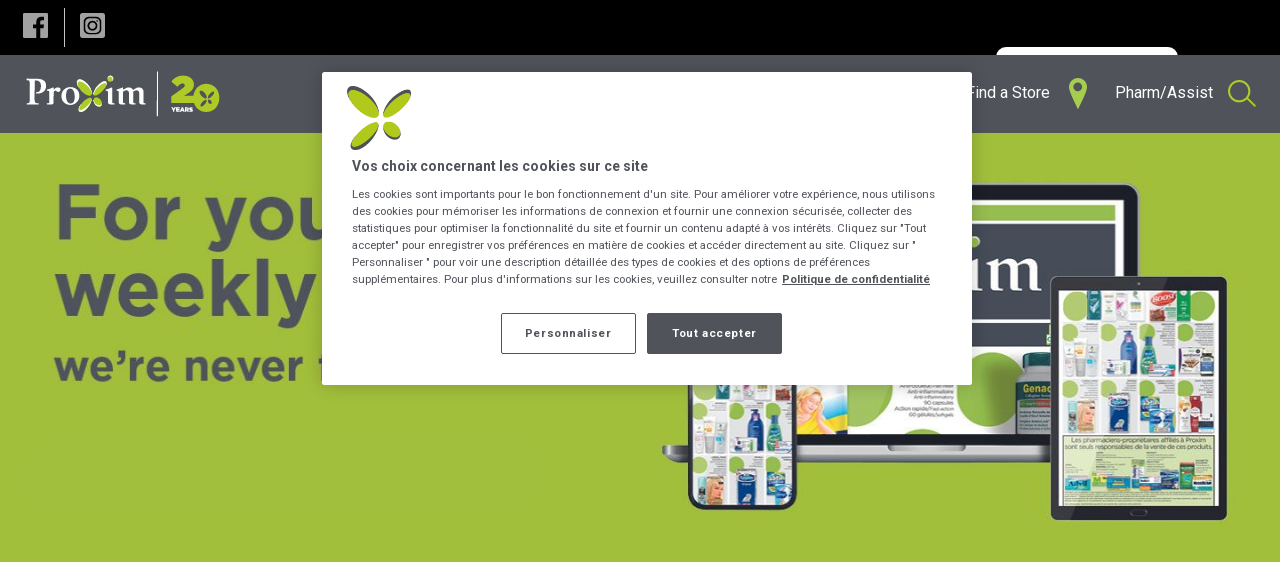

--- FILE ---
content_type: text/html; charset=utf-8
request_url: https://www.groupeproxim.ca/en/flyer?storeCode=7005077&retailerId=proxim
body_size: 9090
content:



<!DOCTYPE html>
<!--[if lte IE 9]>
<html lang="en-CA" class="ie9 no-js">
<![endif]-->
<!--[if gt IE 9]><!-->
<html lang="en-CA" class="no-js" >
<!--<![endif]-->
<head>
<!-- Google Tag Manager -->
<script>(function(w,d,s,l,i){w[l]=w[l]||[];w[l].push({'gtm.start':
new Date().getTime(),event:'gtm.js'});var f=d.getElementsByTagName(s)[0],
j=d.createElement(s),dl=l!='dataLayer'?'&l='+l:'';j.async=true;j.src=
'https://www.googletagmanager.com/gtm.js?id='+i+dl;f.parentNode.insertBefore(j,f);
})(window,document,'script','dataLayer','GTM-NTJTKG');</script>
<!-- End Google Tag Manager -->

    <meta charset="utf-8">
    <meta http-equiv="x-ua-compatible" content="ie=edge">
    <meta http-equiv="cleartype" content="on">
    <meta http-equiv="content-language" content="en-CA" />
    <meta name="viewport" content="width=device-width, initial-scale=1.0">

    

<title>Flyer - Proxim</title>



    <link rel="alternate" href="https://www.groupeproxim.ca/en/flyer" hreflang="en-CA" />
 
    <link rel="alternate" href="https://www.groupeproxim.ca/fr/circulaire" hreflang="fr-CA" />


    <meta name="og:description" content="Proxim Group Affiliated Pharmacies offer a wide array of services to the community by independent health professionals.">
    <meta name="og:locale" content="en-CA">
    <meta name="og:locale:alternate" content="fr-CA">
    <meta name="og:site_name" content="Proxim">
    <meta name="twitter:site" content="Proxim">
    <meta name="og:title" content="Flyer - Proxim">

<meta name="og:type" content="website">

    <meta name="og:url" content="https://www.groupeproxim.ca/en/flyer">



        <meta name="og:image" content="https://www.groupeproxim.ca/-/media/mckesson/common/og-image/111150821_logo_proxim_1200x1200.jpg">

    <link rel="canonical" href="https://www.groupeproxim.ca/en/flyer" />


    <link rel="stylesheet" href="/build/proxim/styles/main.css?v=639041715538287079">

    <link rel="shortcut icon" href="/build/proxim/icons/proxim/favicon.ico">
    <link rel="apple-touch-icon" href="/build/proxim/icons/proxim/icon-57.png">
    <link rel="apple-touch-icon" href="/build/proxim/icons/proxim/icon-72.png" sizes="72x72">
    <link rel="apple-touch-icon" href="/build/proxim/icons/proxim/icon-76.png" sizes="76x76">
    <link rel="apple-touch-icon" href="/build/proxim/icons/proxim/icon-114.png" sizes="114x114">
    <link rel="apple-touch-icon" href="/build/proxim/icons/proxim/icon-120.png" sizes="120x120">
    <link rel="apple-touch-icon" href="/build/proxim/icons/proxim/icon-144.png" sizes="144x144">
    <link rel="apple-touch-icon" href="/build/proxim/icons/proxim/icon-152.png" sizes="152x152">
    <link rel="apple-touch-icon" href="/build/proxim/icons/proxim/icon-167.png" sizes="167x167">
    <link rel="apple-touch-icon" href="/build/proxim/icons/proxim/icon-180.png" sizes="180x180">
    <link rel="icon" href="/build/proxim/icons/proxim/icon-64.png" sizes="64x64">
    <link rel="icon" href="/build/proxim/icons/proxim/icon-96.png" sizes="96x96">
    <link rel="icon" href="/build/proxim/icons/proxim/icon-192.png" sizes="192x192">
    <link rel="icon" href="/build/proxim/icons/proxim/icon-195.png" sizes="195x195">
    <link rel="icon" href="/build/proxim/icons/proxim/icon-228.png" sizes="228x228">
    <link rel="image_src" href="/build/proxim/icons/proxim/icon-512.png">
    <meta name="application-name" content="Proxim">
    <meta name="msapplication-TileColor" content="#006450">
    <meta name="msapplication-square70x70logo" content="/build/proxim/icons/proxim/tile-small.png">
    <meta name="msapplication-square150x150logo" content="/build/proxim/icons/proxim/tile-medium.png">
    <meta name="msapplication-wide310x150logo" content="/build/proxim/icons/proxim/tile-wide.png">
    <meta name="msapplication-square310x310logo" content="/build/proxim/icons/proxim/tile-large.png">

    <!--Cookie consent script-->
<!-- OneTrust Cookies Consent Notice start for http://groupeproxim.ca  -->
<script src="https://cdn.cookielaw.org/scripttemplates/otSDKStub.js"  type="text/javascript" charset="UTF-8" data-domain-script="95b9b4ff-6bc0-4704-9d5c-d516dc66e187" ></script>
<script type="text/javascript">
function OptanonWrapper() { }
</script>
<!-- OneTrust Cookies Consent Notice end for http://groupeproxim.ca  -->
    
    
    


    <script src="//ajax.googleapis.com/ajax/libs/jquery/2.1.0/jquery.min.js"></script>
    <link rel="stylesheet" href="https://cdn.plyr.io/3.7.8/plyr.css" />
    <script src="https://cdn.plyr.io/3.7.8/plyr.js"></script>
</head>
<body class="proxim flyerpage">
    <a href="#main-content" class="screen-reader-only skipToContent focusable">Skip to main content</a>
<!-- Google Tag Manager (noscript) -->
<noscript><iframe src="https://www.googletagmanager.com/ns.html?id=GTM-NTJTKG"
height="0" width="0" style="display:none;visibility:hidden"></iframe></noscript>
<!-- End Google Tag Manager (noscript) -->
    

    


<header class="header" data-component="header">
    <div class="top-bar quick-menu-bar">
    <div class="top-bar-left">
        
<div class="share">
    <div class="social-icons">
            <a role="button" aria-expanded="false" aria-label="Share to Facebook" href="https://www.facebook.com/groupeproxim" target="_blank"><span class="facebook"></span></a>

            <a role="button" aria-expanded="false" aria-label="Share to Instagram" href="https://www.instagram.com/groupeproxim" target="_blank"><span class="instagram"></span></a>



            </div>
</div>
    </div>
	<div class="top-bar-right">
		<nav class="quick-menu">
			<ul class="menu">
                
    <li>

        <a href="https://jobs.groupeproxim.ca/" target="_blank" class="  ">
            Jobs
        </a>
    </li>
    <li>

        <a href="/en/contact-us" class="  ">
            Contact Us
        </a>
    </li>
    <li>

        <a href="/en/ownership-opportunities" class="  ">
            Ownership Opportunities
        </a>
    </li>
    <li>

        <a href="/en/prescription-transfer" class="  ">
            Prescription Transfer
        </a>
    </li>
    <li>

        <a href="/en/community-involvement/domestic-violence" class="  ">
            Community Involvement
        </a>
    </li>
    <li>

        <a href="/en/newsletter-registration" class="  ">
            Newsletter Registration
        </a>
    </li>
    <li>

        <a href="https://app.groupeproxim.ca/" target="_blank" class="menu-refills  quick-menu-button">
                <img id="image" src="/-/media/mckesson/icones/icon-proxi-sante.png" />
            My Online Record
        </a>
    </li>
<li>
        <a href="/fr/circulaire?storeCode=7002112&amp;retailerId=proxim">Français</a>
</li>


			</ul>
		</nav>
	</div>
</div>

    <div class="main-menu-wrapper">
    <div class="top-bar main-menu-bar" data-sticky data-component="main-menu-bar">
        <div style="display: flow-root;">
            <div class="top-bar-title">
                <a class="logo" href="/en"><img src="/build/proxim/images/proxim/logo-en.svg" alt="Proxim" /></a>
                <span data-responsive-toggle="responsive-menu" data-hide-for="large">
                    <button class="menu-icon" type="button" data-toggle>
                        <span class="bar"></span>
                        <span class="bar"></span>
                        <span class="bar"></span>
                    </button>
                </span>
            </div>
            <div id="responsive-menu" class="top-bar-right">
                <nav class="main-menu">
                    <ul class="vertical large-horizontal menu" data-responsive-menu="accordion large-dropdown" data-click-open="true">
                            <li data-equalizer="container" class="hide">
                                <a class=" " href="/en/contest">
                                        <span class="icon">Contest</span>
                                                                    </a>
                                    <ul data-equalizer="icon" data-equalize-on="medium">
                                            <li class=" item ">
                                                <a class="header " data-equalizer-watch="container" href="/en/confirmation-page">
                                                    Confirmation Page                                                </a>
                                            </li>
                                            <li class=" item ">
                                                <a class="header " data-equalizer-watch="container" href="/en/contests/31-days-of-magic">
                                                    31 Days of Magic Contest                                                </a>
                                            </li>
                                            <li class=" item ">
                                                <a class="header " data-equalizer-watch="container" href="/en/contests/anniversary-sale">
                                                    Anniversary Sale Contest: Experience Idolem                                                </a>
                                            </li>
                                            <li class=" item ">
                                                <a class="header " data-equalizer-watch="container" href="/en/contests/option-2025">
                                                    Option+ Contest                                                </a>
                                            </li>
                                            <li class=" item ">
                                                <a class="header " data-equalizer-watch="container" href="/en/contests/24-days-of-gifts">
                                                    Countdown to the Holidays Contest                                                </a>
                                            </li>
                                            <li class=" item ">
                                                <a class="header " data-equalizer-watch="container" href="/en/contests/anniversary-sale-contest-2024">
                                                    Proxim Anniversary Sale Contest                                                </a>
                                            </li>
                                            <li class=" item ">
                                                <a class="header " data-equalizer-watch="container" href="/en/contests/option-35">
                                                    Option+ 35th Anniversary Contest                                                </a>
                                            </li>
                                            <li class=" item ">
                                                <a class="header " data-equalizer-watch="container" href="/en/contests/holiday-contest">
                                                    Holiday contest!                                                </a>
                                            </li>
                                            <li class=" item ">
                                                <a class="header " data-equalizer-watch="container" href="/en/contests/back-to-school">
                                                    Back to School Contest                                                </a>
                                            </li>
                                            <li class=" item ">
                                                <a class="header " data-equalizer-watch="container" href="/en/contests/bioderma">
                                                    Contest Clear Skin for Back to School                                                </a>
                                            </li>
                                            <li class=" item ">
                                                <a class="header " data-equalizer-watch="container" href="/en/contest/laroche-posay">
                                                    Long Live Summer! La Roche-Posay Sun Care Contest                                                </a>
                                            </li>
                                            <li class=" item ">
                                                <a class="header " data-equalizer-watch="container" href="/en/contests/spring">
                                                    Win our spring beauty essentials                                                </a>
                                            </li>
                                            <li class=" item ">
                                                <a class="header " data-equalizer-watch="container" href="/en/contest/contest-page-dom">
                                                    Contest Page - DOM                                                </a>
                                            </li>
                                            <li class=" item ">
                                                <a class="header " data-equalizer-watch="container" href="/en/contests/father-day">
                                                    Father’s Day contest                                                </a>
                                            </li>
                                            <li class=" item ">
                                                <a class="header " data-equalizer-watch="container" href="/en/contest/15years">
                                                    Contest: 15 years!                                                </a>
                                            </li>
                                            <li class=" item ">
                                                <a class="header " data-equalizer-watch="container" href="/en/contest/sepaq">
                                                    Contest : family package at Sépaq                                                </a>
                                            </li>
                                                                                    <li class="see-all"><a href="/en/contest">See All ></a></li>
                                    </ul>
                            </li>
                            <li data-equalizer="container" class="hide">
                                <a class=" " href="/en/flyer-app">
                                        <span class="icon">Flyer-App</span>
                                                                    </a>
                            </li>
                            <li data-equalizer="container" class="">
                                <a class=" disabled-link" href="/en/my-health">
                                        <span class="icon">My Health</span>
                                                                    </a>
                                    <ul data-equalizer="icon" data-equalize-on="medium">
                                            <li class=" item second-level">
                                                <a class="header " data-equalizer-watch="container" href="/en/my-health/seasonal">
                                                        <div class="section-icon show-for-large" data-equalizer-watch="icon"><img src="/-/media/mckesson/services-section/branded-icons/new-proxim/thermometre_100x100_px.svg" alt="" /></div>
                                                    Seasonal                                                </a>
                                                    <div class="third-level">
                                                        <ul>
                                                                <li class=" item">
                                                                    <a href="/en/my-health/seasonal/cold-and-flu">
                                                                        Cold and Flu
                                                                    </a>
                                                                </li>
                                                                <li class=" item">
                                                                    <a href="/en/my-health/seasonal/seasonal-allergies">
                                                                        Seasonal Allergies
                                                                    </a>
                                                                </li>
                                                                <li class=" item">
                                                                    <a href="/en/my-health/seasonal/sun-care">
                                                                        Sun Care
                                                                    </a>
                                                                </li>
                                                                <li class=" item">
                                                                    <a href="/en/my-health/seasonal/travel-health">
                                                                        Travel Health
                                                                    </a>
                                                                </li>
                                                        </ul>
                                                    </div>
                                            </li>
                                            <li class=" item second-level">
                                                <a class="header " data-equalizer-watch="container" href="/en/my-health/chronic-conditions">
                                                        <div class="section-icon show-for-large" data-equalizer-watch="icon"><img src="/-/media/mckesson/services-section/branded-icons/new-proxim/notepad_100x100_px.svg" alt="" /></div>
                                                    Chronic Conditions                                                </a>
                                                    <div class="third-level">
                                                        <ul>
                                                                <li class=" item">
                                                                    <a href="/en/my-health/chronic-conditions/diabetes">
                                                                        Diabetes
                                                                    </a>
                                                                </li>
                                                                <li class=" item">
                                                                    <a href="/en/my-health/chronic-conditions/digestive-health">
                                                                        Digestive Health
                                                                    </a>
                                                                </li>
                                                                <li class=" item">
                                                                    <a href="/en/my-health/chronic-conditions/heart-health">
                                                                        Heart Health
                                                                    </a>
                                                                </li>
                                                                <li class=" item">
                                                                    <a href="/en/my-health/chronic-conditions/pain-management">
                                                                        Pain Management
                                                                    </a>
                                                                </li>
                                                                <li class=" item">
                                                                    <a href="/en/my-health/chronic-conditions/respiratory-health">
                                                                        Respiratory Health
                                                                    </a>
                                                                </li>
                                                        </ul>
                                                    </div>
                                            </li>
                                            <li class=" item second-level">
                                                <a class="header " data-equalizer-watch="container" href="/en/my-health/wellness">
                                                        <div class="section-icon show-for-large" data-equalizer-watch="icon"><img src="/-/media/mckesson/services-section/branded-icons/new-proxim/ws_icon_wellness_png_proxim.png" alt="Hand holding a heart " /></div>
                                                    Wellness                                                </a>
                                                    <div class="third-level">
                                                        <ul>
                                                                <li class=" item">
                                                                    <a href="/en/my-health/wellness/comfort-and-safety">
                                                                        Comfort & Safety
                                                                    </a>
                                                                </li>
                                                                <li class=" item">
                                                                    <a href="/en/my-health/wellness/food-and-medication">
                                                                        Food & Medication
                                                                    </a>
                                                                </li>
                                                                <li class=" item">
                                                                    <a href="/en/my-health/wellness/skin-health">
                                                                        Skin Health
                                                                    </a>
                                                                </li>
                                                                <li class=" item">
                                                                    <a href="/en/my-health/wellness/mental-health">
                                                                        Mental Health
                                                                    </a>
                                                                </li>
                                                                <li class=" item">
                                                                    <a href="/en/my-health/wellness/smoking-cessation">
                                                                        Smoking Cessation
                                                                    </a>
                                                                </li>
                                                                <li class=" item">
                                                                    <a href="/en/my-health/wellness/vitamins-and-natural-products">
                                                                        Vitamins and Natural Products
                                                                    </a>
                                                                </li>
                                                                <li class=" item">
                                                                    <a href="/en/my-health/wellness/cannabis">
                                                                        Cannabis
                                                                    </a>
                                                                </li>
                                                        </ul>
                                                    </div>
                                            </li>
                                            <li class=" item second-level">
                                                <a class="header " data-equalizer-watch="container" href="/en/my-health/general-health">
                                                        <div class="section-icon show-for-large" data-equalizer-watch="icon"><img src="/-/media/mckesson/services-section/branded-icons/new-proxim/stethoscope_100x100_px.svg" alt="" /></div>
                                                    General Health                                                </a>
                                                    <div class="third-level">
                                                        <ul>
                                                                <li class=" item">
                                                                    <a href="/en/my-health/general-health/body-health">
                                                                        Body Health
                                                                    </a>
                                                                </li>
                                                                <li class=" item">
                                                                    <a href="/en/my-health/general-health/family-health">
                                                                        Family Health
                                                                    </a>
                                                                </li>
                                                                <li class=" item">
                                                                    <a href="/en/my-health/general-health/mens-health">
                                                                        Men's Health
                                                                    </a>
                                                                </li>
                                                                <li class=" item">
                                                                    <a href="/en/my-health/general-health/womens-health">
                                                                        Women's Health
                                                                    </a>
                                                                </li>
                                                        </ul>
                                                    </div>
                                            </li>
                                                                            </ul>
                            </li>
                            <li data-equalizer="container" class="">
                                <a class=" " href="/en/services">
                                        <span class="icon">Pharmacy Services</span>
                                                                    </a>
                                    <ul data-equalizer="icon" data-equalize-on="medium">
                                            <li class=" item second-level">
                                                <a class="header " data-equalizer-watch="container" href="/en/services/prescription-services">
                                                        <div class="section-icon show-for-large" data-equalizer-watch="icon"><img src="/-/media/mckesson/services-section/branded-icons/poxim-svg/ws_icon_svg_proxim_prescriptions.svg" alt="" /></div>
                                                    Prescriptions                                                </a>
                                                    <div class="third-level">
                                                        <ul>
                                                                <li class=" item">
                                                                    <a href="/en/services/prescription-services/minor-conditions">
                                                                        Minor Conditions
                                                                    </a>
                                                                </li>
                                                                <li class=" item">
                                                                    <a href="/en/services/prescription-services/chronic-conditions">
                                                                        Recurring Conditions
                                                                    </a>
                                                                </li>
                                                                <li class=" item">
                                                                    <a href="/en/services/prescription-services/medication-safety">
                                                                        Medication Safety
                                                                    </a>
                                                                </li>
                                                                <li class=" item">
                                                                    <a href="/en/services/prescription-services/renewals">
                                                                        Prescription Renewals
                                                                    </a>
                                                                </li>
                                                        </ul>
                                                    </div>
                                            </li>
                                            <li class=" item second-level">
                                                <a class="header " data-equalizer-watch="container" href="/en/services/medication-customization">
                                                        <div class="section-icon show-for-large" data-equalizer-watch="icon"><img src="/-/media/mckesson/services-section/branded-icons/poxim-svg/ws_icon_svg_proxim_vaccination.svg" alt="" /></div>
                                                    Medication Customization                                                </a>
                                                    <div class="third-level">
                                                        <ul>
                                                                <li class=" item">
                                                                    <a href="/en/services/medication-customization/therapy-adjustment">
                                                                        Therapy Adjustment
                                                                    </a>
                                                                </li>
                                                                <li class=" item">
                                                                    <a href="/en/services/medication-customization/personalized-medication">
                                                                        Personalized Medication
                                                                    </a>
                                                                </li>
                                                                <li class=" item">
                                                                    <a href="/en/services/medication-customization/personalized-packaging">
                                                                        Personalized Packaging
                                                                    </a>
                                                                </li>
                                                        </ul>
                                                    </div>
                                            </li>
                                            <li class=" item second-level">
                                                <a class="header " data-equalizer-watch="container" href="/en/services/testing-and-monitoring">
                                                        <div class="section-icon show-for-large" data-equalizer-watch="icon"><img src="/-/media/mckesson/services-section/branded-icons/poxim-svg/ws_icon_svg_proxim_monitoring.svg" alt="" /></div>
                                                    Testing & Monitoring                                                </a>
                                                    <div class="third-level">
                                                        <ul>
                                                                <li class=" item">
                                                                    <a href="/en/services/testing-and-monitoring/diabetes">
                                                                        Diabetes
                                                                    </a>
                                                                </li>
                                                                <li class=" item">
                                                                    <a href="/en/services/testing-and-monitoring/cardiovascular-health">
                                                                        Heart
                                                                    </a>
                                                                </li>
                                                                <li class=" item">
                                                                    <a href="/en/services/testing-and-monitoring/respiratory-health">
                                                                        Respiratory
                                                                    </a>
                                                                </li>
                                                        </ul>
                                                    </div>
                                            </li>
                                            <li class=" item second-level">
                                                <a class="header " data-equalizer-watch="container" href="/en/services/vaccination">
                                                        <div class="section-icon show-for-large" data-equalizer-watch="icon"><img src="/-/media/mckesson/services-section/branded-icons/poxim-svg/ws_icon_svg_proxim_medication-customization.svg" alt="" /></div>
                                                    Vaccination                                                </a>
                                                    <div class="third-level">
                                                        <ul>
                                                                <li class=" item">
                                                                    <a href="/en/services/vaccination/flu-shots">
                                                                        Vaccination Against Respiratory Viruses
                                                                    </a>
                                                                </li>
                                                                <li class=" item">
                                                                    <a href="/en/services/vaccination/travel-vaccines">
                                                                        Travel Vaccines
                                                                    </a>
                                                                </li>
                                                                <li class=" item">
                                                                    <a href="/en/services/vaccination/vaccines-against-common-diseases">
                                                                        Other Vaccines
                                                                    </a>
                                                                </li>
                                                        </ul>
                                                    </div>
                                            </li>
                                            <li class=" item second-level">
                                                <a class="header " data-equalizer-watch="container" href="/en/services/health-consultation">
                                                        <div class="section-icon show-for-large" data-equalizer-watch="icon"><img src="/-/media/mckesson/services-section/branded-icons/poxim-svg/ws_icon_svg_proxim_wellness.svg" alt="" /></div>
                                                    Health Consultation                                                </a>
                                                    <div class="third-level">
                                                        <ul>
                                                                <li class=" item">
                                                                    <a href="/en/services/health-consultation/travel-health">
                                                                        Travel
                                                                    </a>
                                                                </li>
                                                                <li class=" item">
                                                                    <a href="/en/services/health-consultation/pregnancy-and-maternity">
                                                                        Maternity & Pregnancy
                                                                    </a>
                                                                </li>
                                                                <li class=" item">
                                                                    <a href="/en/services/health-consultation/smoking-cessation">
                                                                        Smoking Cessation
                                                                    </a>
                                                                </li>
                                                        </ul>
                                                    </div>
                                            </li>
                                                                                    <li class="see-all"><a href="/en/services">See All ></a></li>
                                    </ul>
                            </li>
                            <li data-equalizer="container" class="">
                                <a class=" " href="">
                                        <span class="icon">Products</span>
                                                                    </a>
                                    <ul data-equalizer="icon" data-equalize-on="medium">
                                            <li class=" item ">
                                                <a class="header " data-equalizer-watch="container" href="/en/products/proxim-mobile-app">
                                                    Proxim mobile app                                                </a>
                                            </li>
                                            <li class=" item ">
                                                <a class="header " data-equalizer-watch="container" href="/en/products/optionplus">
                                                    Option+<sup>TM</sup> - Private Label                                                </a>
                                            </li>
                                            <li class=" item ">
                                                <a class="header " data-equalizer-watch="container" href="/en/our-trusted-brands">
                                                    Our Trusted Brands                                                </a>
                                            </li>
                                            <li class=" item ">
                                                <a class="header " data-equalizer-watch="container" href="/en/products/cosmetic-boutique">
                                                    Cosmetic Boutique                                                </a>
                                            </li>
                                            <li class=" item ">
                                                <a class="header " data-equalizer-watch="container" href="/en/products/proxim-cards">
                                                    PROXIM Cards                                                </a>
                                            </li>
                                            <li class=" item ">
                                                <a class="header " data-equalizer-watch="container" href="/en/products/photo-centre">
                                                    Photo Centre                                                </a>
                                            </li>
                                                                            </ul>
                            </li>
                            <li data-equalizer="container" class="">
                                <a class=" " href="">
                                        <span class="icon">Flyer & Promotions</span>
                                                                    </a>
                                    <ul data-equalizer="icon" data-equalize-on="medium">
                                            <li class=" item ">
                                                <a class="header " data-equalizer-watch="container" href="/en/flyer" target="">
                                                    Flyer                                                </a>
                                            </li>
                                            <li class=" item ">
                                                <a class="header " data-equalizer-watch="container" href="/en/contest" target="">
                                                    Contests                                                </a>
                                            </li>
                                                                            </ul>
                            </li>
                            <li data-equalizer="container" class="menu-find-a-pharmacy">
                                <a class=" " href="/en/find-a-store">
                                        <span class="icon">Find a Store</span>
                                                                            <span class="link-icon"><img src="/-/media/mckesson/icones/ws_menuicon_location_pxm-2.png" alt="Find a pharmacy icon Proxim" /></span>
                                </a>
                            </li>
                            <li data-equalizer="container" class="">
                                <a class=" " href="/en/article/search-articles">
                                        <span class="icon">Pharm/Assist</span>
                                                                    </a>
                                    <ul data-equalizer="icon" data-equalize-on="medium">
                                            <li class="inline icon-search item ">
                                                <a class="header " data-equalizer-watch="container" href="/en/article/search-articles">
                                                    Search                                                </a>
                                            </li>
                                            <li class=" item ">
                                                <a class="header " data-equalizer-watch="container" href="/en/article/directions-for-use">
                                                    Directions for use                                                </a>
                                            </li>
                                            <li class=" item ">
                                                <a class="header " data-equalizer-watch="container" href="/en/article/disease">
                                                    Disease                                                </a>
                                            </li>
                                            <li class=" item ">
                                                <a class="header " data-equalizer-watch="container" href="/en/article/forms">
                                                    Forms                                                </a>
                                            </li>
                                            <li class=" item ">
                                                <a class="header " data-equalizer-watch="container" href="/en/article/health">
                                                    Health                                                </a>
                                            </li>
                                            <li class=" item ">
                                                <a class="header " data-equalizer-watch="container" href="/en/article/laboratory-tests">
                                                    Laboratory tests                                                </a>
                                            </li>
                                            <li class=" item ">
                                                <a class="header " data-equalizer-watch="container" href="/en/article/natural-health-products">
                                                    Natural health products                                                </a>
                                            </li>
                                            <li class=" item ">
                                                <a class="header " data-equalizer-watch="container" href="#">
                                                    Nutrition                                                </a>
                                            </li>
                                            <li class=" item ">
                                                <a class="header " data-equalizer-watch="container" href="/en/article/recreational-drugs">
                                                    Recreational Drugs                                                </a>
                                            </li>
                                            <li class="inline icon-drug item ">
                                                <a class="header " data-equalizer-watch="container" href="/en/article/drug-database">
                                                    Drug Database                                                </a>
                                            </li>
                                                                                    <li class="see-all"><a href="/en/article/search-articles">See All ></a></li>
                                    </ul>
                            </li>
                    </ul>

                    <ul class="top-menu-mobile vertical large-horizontal menu hide-for-large" data-responsive-menu="accordion large-dropdown">
                        
    <li>

        <a href="https://jobs.groupeproxim.ca/" target="_blank" class="  ">
            Jobs
        </a>
    </li>
    <li>

        <a href="/en/contact-us" class="  ">
            Contact Us
        </a>
    </li>
    <li>

        <a href="/en/ownership-opportunities" class="  ">
            Ownership Opportunities
        </a>
    </li>
    <li>

        <a href="/en/prescription-transfer" class="  ">
            Prescription Transfer
        </a>
    </li>
    <li>

        <a href="/en/community-involvement/domestic-violence" class="  ">
            Community Involvement
        </a>
    </li>
    <li>

        <a href="/en/newsletter-registration" class="  ">
            Newsletter Registration
        </a>
    </li>
    <li>

        <a href="https://app.groupeproxim.ca/" target="_blank" class="menu-refills  quick-menu-button">
                <img id="image" src="/-/media/mckesson/icones/icon-proxi-sante.png" />
            My Online Record
        </a>
    </li>
<li>
        <a href="/fr/circulaire?storeCode=7002112&amp;retailerId=proxim">Français</a>
</li>


                    </ul>

                    
<div class="share">
    <div class="social-icons">
            <a role="button" aria-expanded="false" aria-label="Share to Facebook" href="https://www.facebook.com/groupeproxim" target="_blank"><span class="facebook"></span></a>

            <a role="button" aria-expanded="false" aria-label="Share to Instagram" href="https://www.instagram.com/groupeproxim" target="_blank"><span class="instagram"></span></a>



            </div>
</div>

                </nav>
            </div>
        </div>
        
    </div>
</div>
    
</header>

<section id="main-content" class="body">
	    <div class="expanded row carousel-wrapper">

        

    <div class="carousel" data-carousel aria-roledescription="carousel" aria-label="[CarouselTitle]">

                <div class="carousel-slide-wrapper" role="group" aria-roledescription="slide" aria-label="1 - ">
                    <div class="carousel-slide small-inner-carousel" style="background-image: url('/-/media/mckesson/proxim/flyer-page/1920x500_en.jpg')"
                         data-interchange="[/-/media/mckesson/proxim/flyer-page/640x500.jpg, small], 
						 [/-/media/mckesson/proxim/flyer-page/1024x500_en.jpg, medium], 
						 [/-/media/mckesson/proxim/flyer-page/1440x500_en.jpg, large],  [/-/media/mckesson/proxim/flyer-page/1920x500_en.jpg, xlarge]">

                        <img class="hide-for-medium" src="/-/media/mckesson/proxim/flyer-page/1920x500_en.jpg" data-interchange="[/-/media/mckesson/proxim/flyer-page/640x500.jpg, small], 
						 [/-/media/mckesson/proxim/flyer-page/1024x500_en.jpg, medium], 
						 [/-/media/mckesson/proxim/flyer-page/1440x500_en.jpg, large],  [/-/media/mckesson/proxim/flyer-page/1920x500_en.jpg, xlarge]" />

                        <div class="carousel-content columns center show-for-medium">
                            <span class="carousel-title"></span>
                            <span class="carousel-description"></span>
                            
                        </div>
                    </div>
                    <div class="carousel-content columns center hide-for-medium">
                        <span class="carousel-title"></span>
                        <span class="carousel-description"></span>
                        
                    </div>
                </div>
    </div>


    </div>

<div id="flipp-container"></div>
<script src="https://aq.flippenterprise.net/3543/iframe.js" id="flipp-storefront-script"></script>
<script>
    var store = "7005077";

    //GTM
    dataLayer.push({
        "event": "user_interaction",
        "event_name": "view_flyer",
        "interaction": {
            "lead_type": "flyer",
            "pharmacy_id": store
        }
    });

    var flippContainer = document.querySelector("#flipp-container");
    var storefront = new Flipp.Storefront({
        accessToken: "77e1df7abbf40be72b56a9afc5ddc6f8",
        merchantId: "3543",
        merchantNameIdentifier: "proxim",
        locale: "en-CA"
    });
    if(store != null) {
        storefront.updateStoreCode(store)
    }
    storefront.setHeaderElement(document.getElementsByTagName("header")[0]);
    storefront.renderStorefront(flippContainer);
</script>


<style>
    #site-newsletter-modal-popup .container.container-background-color {
        color: #393939;
        background-color: #AFCB27;
    }

    #site-newsletter-modal-popup .container.container-background-color .close-button line {
        stroke: #393939;
    }

    @media (max-width: 999px) {
        #site-newsletter-modal-popup .container.container-background-color {
            color: #393939;
            background-color: #AFCB27;
        }
        #site-newsletter-modal-popup .container.container-background-color .close-button line {
            stroke: #ffffff;
        }
    }
</style>



<section id="site-newsletter-modal-popup"
         class="site-newsletter-modal-popup"
         data-open="false"
         data-desktop-seconds="30"
         data-mobile-seconds="15"
         data-expiry-days="30">
<form action="/" id="frmModalPopup" method="post" name="frmModalPopup"><input id="scController" name="scController" type="hidden" value="Communication" /><input id="scAction" name="scAction" type="hidden" value="ContactSubscription" /><input name="__RequestVerificationToken" type="hidden" value="zqjj6hTzYEcK0okJPxTm8TZ4Y7BYY2Xs62PFnGLF5exvvMVWCFNx5w96jYo3SCZFsjt1STsFRF5RjazGfibwHQLqZyM0nXwmif8QAfOvwWE1" />        <div class="container container-background-color">
            <div class="section-left">
                <div class="section-left__title">Newsletter Signup</div>
                <div class="section-left__subtitle">Stay up to date with your pharmacist.</div>
                <div class="section-left__description">Sign up to our monthly newsletter and adopt healthy habits with your pharmacist's health tips and advice!</div>
                    <div class="section-left__email">
                        <input class="section-left__email-input" id="email" name="email" placeholder="Email" required="required" type="email" value="" />
                    </div>
                    <div class="section-left__actions">
                        <button class="button section-left__subscribe-button" type="submit">Subscribe</button>
                    </div>
                <input id="campaign" name="campaign" type="hidden" value="PXM_lead_popup_website" />                <input id="source" name="source" type="hidden" value="PRX-website-popupform" />            </div>
            <div class="section-right">
                <div style="background-image: url('/-/media/mckesson/template-images/pop-ups/pharmacistimage_500x500_pxm.jpg')"></div>
            </div>
            <svg class="close-button" xmlns="http://www.w3.org/2000/svg" width="25.29" height="25.29" viewBox="0 0 25.29 25.29">
                <g id="Group_1" data-name="Group 1" transform="translate(-1399.439 -368.439)">
                    <line id="Line_1" data-name="Line 1" y1="23.168" x2="23.168" transform="translate(1400.5 369.5)" fill="none" stroke="#ffffff" stroke-width="3" />
                    <line id="Line_2" data-name="Line 2" x2="23.168" y2="23.168" transform="translate(1400.5 369.5)" fill="none" stroke="#ffffff" stroke-width="3" />
                </g>
            </svg>
        </div>
</form></section>

</section>

<footer class="footer">
    

<div class="footer-top medium-up-2 large-up-5">
        <div class="columns">
            <h5><a href="/en/my-health">My Health</a></h5>
            <ul role="list">
                    <li role="listitem"><a href="/en/my-health/seasonal">Seasonal</a></li>
                    <li role="listitem"><a href="/en/my-health/chronic-conditions">Chronic Conditions</a></li>
                    <li role="listitem"><a href="/en/my-health/wellness">Wellness</a></li>
                    <li role="listitem"><a href="/en/my-health/general-health">General Health</a></li>
            </ul>
        </div>
        <div class="columns">
            <h5><a href="/en/services">Pharmacy Services</a></h5>
            <ul role="list">
                    <li role="listitem"><a href="/en/services/prescription-services">Prescriptions</a></li>
                    <li role="listitem"><a href="/en/services/medication-customization">Medication Customization</a></li>
                    <li role="listitem"><a href="/en/services/testing-and-monitoring">Testing & Monitoring</a></li>
                    <li role="listitem"><a href="/en/services/vaccination">Vaccination</a></li>
                    <li role="listitem"><a href="/en/services/health-consultation">Health Consultation</a></li>
            </ul>
        </div>
        <div class="columns">
            <h5><a href="">Products</a></h5>
            <ul role="list">
                    <li role="listitem"><a href="/en/products/proxim-mobile-app">Proxim mobile app</a></li>
                    <li role="listitem"><a href="/en/our-trusted-brands">Our Trusted Brands</a></li>
                    <li role="listitem"><a href="/en/products/cosmetic-boutique">Cosmetic Boutique</a></li>
                    <li role="listitem"><a href="/en/products/proxim-cards">PROXIM Cards</a></li>
                    <li role="listitem"><a href="/en/products/photo-centre">Photo Centre</a></li>
            </ul>
        </div>
        <div class="columns">
            <h5><a href="/en/article/search-articles">Pharm/Assist</a></h5>
            <ul role="list">
                    <li role="listitem"><a href="/en/article/search-articles">Search</a></li>
                    <li role="listitem"><a href="/en/article/directions-for-use">Directions for use</a></li>
                    <li role="listitem"><a href="/en/article/disease">Disease</a></li>
                    <li role="listitem"><a href="/en/article/forms">Forms</a></li>
                    <li role="listitem"><a href="/en/article/health">Health</a></li>
                    <li role="listitem"><a href="/en/article/laboratory-tests">Laboratory tests</a></li>
                    <li role="listitem"><a href="/en/article/natural-health-products">Natural health products</a></li>
                    <li role="listitem"><a href="#">Nutrition</a></li>
                    <li role="listitem"><a href="/en/article/recreational-drugs">Recreational Drugs</a></li>
                    <li role="listitem"><a href="/en/article/drug-database">Drug Database</a></li>
            </ul>
        </div>
    <div class="columns">
        <h5> Proxim</h5>
        <ul role="list">
                <li role="listitem"><a href="https://jobs.groupeproxim.ca/">Jobs</a></li>
                <li role="listitem"><a href="/en/contact-us">Contact Us</a></li>
                <li role="listitem"><a href="/en/ownership-opportunities">Ownership Opportunities</a></li>
                <li role="listitem"><a href="/en/prescription-transfer">Prescription Transfer</a></li>
                <li role="listitem"><a href="/en/community-involvement/domestic-violence">Community Involvement</a></li>
                <li role="listitem"><a href="/en/newsletter-registration">Newsletter Registration</a></li>
                <li role="listitem"><a href="https://app.groupeproxim.ca/">My Online Record</a></li>
        </ul>
    </div>

    <div class="last-col columns">
            <h5>Follow Us</h5>

<div class="share">
    <div class="social-icons">
            <a role="button" aria-expanded="false" aria-label="Share to Facebook" href="https://www.facebook.com/groupeproxim" target="_blank"><span class="facebook"></span></a>

            <a role="button" aria-expanded="false" aria-label="Share to Instagram" href="https://www.instagram.com/groupeproxim" target="_blank"><span class="instagram"></span></a>



            </div>
</div>                    <h5>Get Our App</h5>

            <a href="https://itunes.apple.com/ca/app/proxim-pharmacy/id1109545741?mt=8" target="_blank"><span class="app-store"></span></a>

            <a href="https://play.google.com/store/apps/details?id=com.proximpharmacy.android" target="_blank"><span class="google-play"></span></a>
    </div>
</div>

<div class="footer-middle clearfix">
    <a class="logo-left" href="/en">
        <img class="logo-left" src="/build/proxim/images/proxim/logo-footer-en.svg" alt="Proxim" />
    </a>
    <a class="logo-right" href="https://www.mckesson.ca/en/home" target="_blank">
        <img src="/build/proxim/images/proxim/mck-canada-logo.svg" alt="McKesson Canada" />
    </a>
</div>

<div class="footer-bottom clearfix">
    <ul class="footer-link">
            <li><a href="/en/return-policy">Return Policy</a></li>
            <li><a href="/en/privacy-policy">Privacy And Confidentiality Notice</a></li>
            <li><a href="/en/forced-labour-and-child-labour-report">Forced Labour &amp; Child Labour Report</a></li>
            <li><a href="/en/term-of-use">Term of use</a></li>
            <li><a href="/en/pharmacies">Pharmacies</a></li>
            <li><a href="https://jobs.groupeproxim.ca/" Target="_blank">Jobs</a></li>
            <li><a href="https://portal.mckesson.ca/fr/group/portal/home" Target="_blank">Owner Zone</a></li>
    </ul>
</div>

</footer>



    <script type="text/javascript">
        var lang = 'en';
		var head = document.getElementsByTagName('head')[0];
        var js = document.createElement("script");
		js.type = "text/javascript";
        if (lang == 'fr')
        {
            js.src = "/sitecore modules/Web/ExperienceForms/scripts/localization/messages_fr.js";
            head.appendChild(js);
        }
    </script>

    <script type="text/javascript">
    window.dataLayer = window.dataLayer || [];
    var findAPharmacyUrl = $(".menu-find-a-pharmacy").find("a").attr('href');
    var urlString = 'https://www.groupeproxim.ca/en/flyer';
    if (urlString.startsWith('/')) {
        urlString = window.location.protocol + "//" + window.location.hostname + urlString;
    }
    var url = new URL(urlString);
    dataLayer.push({
        'event': 'pageview',
        'event_name': 'page_view',
        'page': {
            'language': 'en',
            'brand':  'Proxim',
            'page_location': 'https://www.groupeproxim.ca/en/flyer',
            'path_en': url.pathname,
            'environment': 'production',
            'content_group': 'FlyerPage'
        }
    });

    $(".menu-find-a-pharmacy").find("a").on("click", function(event) {
            event.preventDefault();
            dataLayer.push({
                    "event": "user_interaction",
                    "event_name": "store_finder",
                    "interaction": {
                        "lead_type": "store_locator",
                        "click_type": "menu - find a pharmacy",
                        "link_url": window.location.protocol + "://" + window.location.hostname + $(this).attr('href'),
                        "link_text": $(this).text().trim()
                    }
            });
        window.location = $(this).attr('href');
    });

    $("a.menu-refills").on("click", function (event) {
        event.preventDefault();
        var linkUrl = $(this).attr('href');
        if (linkUrl.indexOf('http://') === 0 || linkUrl.indexOf('https://') === 0) {
            linkUrl = window.location.protocol + "://" + window.location.hostname + $(this).attr('href')
        }
        dataLayer.push({
            "event": "user_interaction",
            "event_name": "cta_refill",
            "interaction": {
                "lead_type": "refill",
                "click_type": "menu - refills",
                "link_url": linkUrl,
                "link_text": $(this).text().trim()
            }
        });
        window.location = $(this).attr('href');
    });


    $('a[href*="' + findAPharmacyUrl + '"]').each(function (event) {
        var linkUrl = $(this).attr('href');
        if (linkUrl.indexOf('http://') === 0 || linkUrl.indexOf('https://') === 0) {
            linkUrl = window.location.protocol + "://" + window.location.hostname + $(this).attr('href')
        }
        if ($(this).parent(".menu-find-a-pharmacy").length == 0) {
            $(this).on("click", function (event) {
                event.preventDefault();
                dataLayer.push({
                    "event": "user_interaction",
                    "event_name": "store_finder",
                    "interaction": {
                        "lead_type": "store_locator",
                        "click_type": "FlyerPage",
                        "link_url": linkUrl,
                        "link_text": $(this).text().trim()
                    }
                });
                window.location = $(this).attr('href');
            })
        }
    });

    $('.widget.find-pharmacy, .geolocalized-pharmacy.simple, .geolocalized-pharmacy').find('.search-button').on("click", function (event) {
        var linkUrl = $(this).attr('href');
        if (linkUrl.indexOf('http://') === 0 || linkUrl.indexOf('https://') === 0) {
            linkUrl = window.location.protocol + "://" + window.location.hostname + $(this).attr('href')
        }
        dataLayer.push({
            "event": "user_interaction",
            "event_name": "store_finder",
            "interaction": {
                "lead_type": "store_locator",
                "click_type": "FlyerPage",
                "link_url": linkUrl,
                "link_text": $(this).text().trim()
            }
          });
    });
</script>


    <script src="https://cdn.jsdelivr.net/npm/sharer.js@latest/sharer.min.js"></script>
    <script src="/build/proxim/scripts/dependencies.js?v=639041087075729314"></script>
    <script src="/build/proxim/scripts/main.js?v=639041087075739305" defer></script>


    
    


    <!-- Machine Name : TEL0058 -->

<script type="text/javascript" src="/_Incapsula_Resource?SWJIYLWA=719d34d31c8e3a6e6fffd425f7e032f3&ns=1&cb=1986304929" async></script></body>
</html>


--- FILE ---
content_type: text/css; charset=utf-8
request_url: https://aq.flippenterprise.net/a/64e0e757f00ffb9928283c0948c164f9e7bcb66a/lib/fidgets.css
body_size: 3810
content:
:root{--flipp-publication-height: 0}.offscreen{clip:rect(1px, 1px, 1px, 1px);height:1px;overflow:hidden;position:absolute;white-space:nowrap;width:1px;left:-10000px}.flipp-attribution{color:#767676;font-size:.8rem;margin:15px 0 25px 0;text-align:center}body{font-family:"Roboto",sans-serif;margin:0;padding:0;color:#4d4d4d}body.single{height:fit-content}button,input,optgroup,select,textarea{font-family:inherit}h1{font-weight:400;font-size:22px;line-height:27px;margin:0}div.J3m2grgLkEzvobpQxCNLe{background-size:60px;background-position-x:100%;background-position-y:0;background-repeat:no-repeat}.single div.J3m2grgLkEzvobpQxCNLe{background-size:30px}flipp-store-selector-page{display:flex;justify-content:center;align-items:center;background-color:#fff}flipp-store-selector-page .store-selector-page-wrapper{width:100vw}.multi flipp-store-selector-page .store-selector-page-wrapper{width:100vw;overflow-y:auto;overflow-x:hidden}flipp-store-selector-page footer{margin-top:16px;width:100%;text-align:center}flipp-store-selector-page .header{border-bottom:1px solid #f7f7f7;justify-content:flex-end;align-items:center;height:40px}flipp-store-selector-page #store-selector-close{display:block;background:none;border:none;cursor:pointer;margin-right:16px}flipp-store-selector-page #store-selector-close.hide{display:none}flipp-store-selector-page #store-selector-close>img{margin-top:5px}@media screen and (min-width: 768px){flipp-store-selector-page #store-selector-close>img{width:20px}}flipp-store-selector-page flipp-attribution .flipp-attribution-container{margin:24px 0}flipp-postal-selector .postal-entry-form{width:100%;max-width:460px;padding:16px 0;margin:0 auto;border-bottom:1px solid #f7f7f7}flipp-postal-selector h2{font-weight:400;font-size:18px;line-height:27px;margin:0;box-sizing:border-box;text-align:center}flipp-postal-selector label{display:block;font-weight:400;font-size:18px;line-height:27px;padding:30px 0;box-sizing:border-box;text-align:center}flipp-postal-selector label.in-side-panel{display:block;padding:0 15px 15px}flipp-postal-selector .wrapper{margin:0 16px;position:relative;display:flex;justify-content:center;align-items:center}flipp-postal-selector .wrapper.input-hover:hover{box-shadow:0 0 7px rgba(0, 0, 0, 0.12)}flipp-postal-selector #postal-input{border:1px solid #e9e9e9;border-right:none;padding:13px 20px;box-sizing:border-box;font-size:16px;font-weight:400;flex-grow:1;flex-shrink:1;min-width:0}body.multi flipp-postal-selector #postal-input{font-size:14px}flipp-postal-selector #submit-postal-code{font-style:normal;font-weight:500;font-size:14px;padding:13px 8px;cursor:pointer;flex-shrink:0;flex-basis:35%;min-width:fit-content;white-space:nowrap;border-style:solid !important}flipp-postal-selector #postal-entry-form-error{text-align:center;color:red;padding:.5rem 0;font-size:14px}flipp-postal-selector #postal-entry-form-error.hidden{display:none}@media screen and (max-width: 768px){flipp-postal-selector label,flipp-postal-selector label.in-side-panel{max-width:350px;margin:auto}}flipp-store-selector .store-list{list-style:none;padding:0;margin:0}flipp-store-selector .store-list-item:last-child{border:none}flipp-store-selector .store-list-item{box-sizing:border-box;border-bottom:1px solid #f7f7f7}flipp-store-selector .error.hidden{display:none}flipp-attribution{display:block;text-align:center}flipp-attribution .flipp-attribution-container{font-size:12px;padding:24px 0}flipp-attribution .flipp-attribution-container div{display:inline-block}flipp-attribution .flipp-attribution-container div:last-child span{display:none}flipp-attribution .flipp-attribution-container a{margin:0 3px;text-decoration:none;color:#000}flipp-attribution .flipp-attribution-container span{color:#000}flipp-attribution .flipp-attribution-container a:focus{outline:5px auto Highlight;outline:5px auto -webkit-focus-ring-color}flipp-store .wrapper{display:flex;box-sizing:border-box;max-width:426px;margin:0 auto}flipp-store .info{display:flex;flex-direction:column;flex:1;min-width:100px;margin:16px 0 16px 16px}flipp-store .address-wrapper{float:right;width:calc(100% - 30px)}flipp-store .icon{margin-right:10px;float:left}flipp-store .name-wrapper{margin-bottom:16px}flipp-store .name{font-style:normal;font-weight:500;font-size:16px;line-height:19px;color:#2e2e2e;display:block;margin:0;vertical-align:top;text-overflow:ellipsis;overflow:hidden;width:calc(100% - 30px);float:right}flipp-store .address{font-style:normal;font-weight:300;font-size:14px;line-height:16px;color:#4d4d4d;display:block;margin:0;overflow:hidden;text-overflow:ellipsis;white-space:nowrap}flipp-store .distance{font-style:normal;font-weight:300;font-size:14px;line-height:16px;color:#4d4d4d;display:block;margin:5px 0 0;overflow:hidden;text-overflow:ellipsis;white-space:nowrap}flipp-store .button-wrapper{display:flex;flex-direction:row;align-items:center;margin:0 16px 0 0;width:95px}flipp-store .select{font-style:normal;font-weight:normal;font-size:14px;line-height:16px;align-items:center;text-align:center;box-sizing:border-box;width:100%;height:40px;cursor:pointer;border-style:solid !important}flipp-store .label{font-style:normal;font-weight:normal;font-size:14px;line-height:16px;align-items:center;text-align:center;color:#4d4d4d;width:100%}flipp-store .hidden{display:none}.grabbing-cursor,.grabbing-cursor *{cursor:grabbing !important}
flipp-item-details-skeleton .skeleton{-webkit-animation:skeleton-loading 1s linear infinite alternate;animation:skeleton-loading 1s linear infinite alternate}@-webkit-keyframes skeleton-loading{0%{background-color:#c2cfd6}100%{background-color:#f0f3f5}}@keyframes skeleton-loading{0%{background-color:#c2cfd6}100%{background-color:#f0f3f5}}flipp-item-details-skeleton .product-image{display:block;width:100%;height:255px;padding:24px;box-sizing:border-box;border-bottom:1px solid #e9e9e9}flipp-item-details-skeleton .skeleton-img{width:100%;height:100%;-o-object-fit:cover;object-fit:cover;margin:0}flipp-item-details-skeleton .skeleton-text{width:100%;height:.7rem;margin-bottom:.5rem;border-radius:.25rem}flipp-item-details-skeleton .skeleton-header{width:30%}flipp-item-details-skeleton .skeleton-text-body{width:80%}flipp-item-details-skeleton .product-name{padding:14px 24px;border-bottom:1px solid #e7e7e7}flipp-item-details-skeleton .skeleton-price-block{background:#f8f8f8;padding:24px;border-bottom:1px solid #e7e7e7;margin-left:1px;margin-right:1px}flipp-item-details-skeleton .skeleton-price-header{width:30%;height:30px}flipp-item-details-skeleton .skeleton-header-block{display:block;width:100%;height:40px}flipp-item-details-skeleton .skeleton-btn-wrapper{display:flex;justify-content:center;border-top:1px solid #e9e9e9;margin-top:0px;padding-top:20px}flipp-item-details-skeleton .skeleton-button{width:160px;height:40px;margin-top:7px;border-radius:.25rem}
flipp-translation{display:inline-block}
flipp-add-to-cart-button button,flipp-item-component .copy-flipp-add-to-cart-button{height:40px;box-sizing:border-box;display:inline-block;font-style:normal;font-weight:bold;font-size:14px;line-height:normal;text-align:center;cursor:pointer}flipp-add-to-cart-button button:disabled,flipp-add-to-cart-button button[disabled],.copy-flipp-add-to-cart-button:disabled{cursor:default}flipp-add-to-cart-button button.transparent:disabled,flipp-add-to-cart-button button.transparent[disabled],.copy-flipp-add-to-cart-button.transparent:disabled{opacity:.6}flipp-add-to-cart-button #flipp-add-to-cart,.copy-flipp-add-to-cart-button{width:160px;border-style:solid !important}flipp-add-to-cart-button .options-note{display:block;text-align:center;font-size:9px;font-style:italic;color:#2e2e2e;width:160px;margin-bottom:5px}flipp-add-to-cart-button .options-note.hidden{display:none}flipp-add-to-cart-button #flipp-stepper-button{width:160px;display:flex;flex-wrap:nowrap;justify-content:space-between;align-items:center}flipp-add-to-cart-button #flipp-stepper-remove,flipp-add-to-cart-button #flipp-stepper-add{width:40px;border-style:solid !important}flipp-add-to-cart-button #flipp-stepper-quantity{text-align:center;color:#000;font-size:12px;display:inline-block}flipp-stepper-button .stepper-button-value{width:80px;height:40px;display:flex;flex-direction:column;justify-content:center;box-sizing:border-box}flipp-stepper-button button{display:flex;width:50%;margin:auto;align-items:center;justify-content:center}flipp-stepper-button #flipp-stepper-extra-info{color:#000;text-align:center;font-size:12px;display:inline-block}flipp-add-to-cart-button .single-button-style .stepper-button-value{border-style:solid !important;border-left-width:0 !important;border-right-width:0 !important}flipp-add-to-cart-button .single-button-style #flipp-stepper-remove{border-right-width:0 !important}flipp-add-to-cart-button .single-button-style #flipp-stepper-add{border-left-width:0 !important}
flipp-print-button .flipp-coupon-print-button{border-style:solid !important;box-sizing:border-box;height:40px;width:160px;cursor:pointer;display:inline-block;font-style:normal;font-weight:bold;font-size:14px;line-height:normal;text-align:center}
flipp-shopping-list-button{display:block}flipp-shopping-list-button .shopping-list-default-button{box-sizing:border-box;border-radius:22px;height:40px;width:160px;cursor:pointer;border-style:solid !important}flipp-shopping-list-button .shopping-list-default-button{display:inline-block;font-style:normal;font-weight:bold;font-size:14px;line-height:normal;text-align:center}flipp-shopping-list-button .shopping-list-icon-button{cursor:pointer;color:#1a75cf;box-shadow:0px 0px 7px rgba(0, 0, 0, 0.1);border:none;width:40px;height:40px;border-radius:50%;background:#fff}flipp-shopping-list-button .shopping-list-icon-button:hover{box-shadow:0px 0px 7px rgba(0, 0, 0, 0.3)}flipp-shopping-list-button .shopping-list-icon-button.active{background:#dff7e3}flipp-shopping-list-button .shopping-list-icon{margin-top:4px}
flipp-ttm-button.see-more-link_extra a{color:#fff;background:#1a75cf}
flipp-view-details-button button{color:#1a75cf;border:none;padding:0;cursor:pointer}
flipp-price .price{display:inline-block}flipp-price .price.promotional .dollars:before{font-size:.5em;position:relative;top:-0.7em;top:-0.3em\9 \0 }flipp-price .price.promotional:not([zero-dollars=true]) .cents{font-size:.5em;position:relative;top:-0.7em}flipp-price .price.promotional .cents:before{display:none}flipp-price .price.promotional[zero-cents=true] .dollars:after{font-size:.5em;position:relative;top:-0.7em;top:-0.3em\9 \0 }flipp-price .price.promotional[zero-dollars=true] .cents{vertical-align:baseline;font-size:100%}flipp-price .price.promotional[zero-dollars=true] .cents:before,flipp-price .price.promotional[zero-dollars=true] .cents:after{display:inline;font-size:.5em;position:relative;top:-0.7em;top:-0.3em\9 \0 }.flipp-price-text{font-weight:500;font-size:20px;margin-bottom:8px}.flipp-price-text .prepricetext::after{content:" "}.flipp-price-text flipp-price::after{content:" "}.flipp-price-text .postpricetext::after{content:" "}.salestory{font-size:12px;margin-bottom:8px}.strikeoutpricetext .price .price-value{font-size:16px;font-weight:normal;color:#4d4d4d;text-decoration:line-through}
flipp-dynamic-product-component .product-container{box-sizing:border-box;display:flex;flex-direction:column;justify-content:space-between;list-style:none;border-radius:7px;padding:10px;box-shadow:0px .8259911537px 3.3039646149px 0px rgba(31,40,51,.2);background-color:#fff;height:100%}flipp-dynamic-product-component .shopping-list-container{position:absolute;top:0;right:0}flipp-dynamic-product-component .product-content{position:relative;display:flex;flex-direction:column;align-items:start}flipp-dynamic-product-component .product-image-block{height:130px;width:100%;margin:auto;box-sizing:border-box;cursor:pointer}flipp-dynamic-product-component .product-image{display:flex;display:-webkit-flex;justify-content:center;-webkit-justify-content:center;align-items:center;-webkit-align-items:center;height:100%;box-sizing:border-box}flipp-dynamic-product-component img{max-width:100%;max-height:100%}flipp-dynamic-product-component .product-info-block{width:100%}flipp-dynamic-product-component .product-name{margin-bottom:5px;overflow:hidden;text-overflow:ellipsis;display:-webkit-box;-webkit-line-clamp:2;-webkit-box-orient:vertical}flipp-dynamic-product-component .product-price{font-weight:bold}flipp-dynamic-product-component .product-button{width:100%}flipp-dynamic-product-component flipp-stepper-button button{margin:0}flipp-dynamic-product-component .product-button button,flipp-dynamic-product-component flipp-stepper-button .stepper-button-value{height:30px}flipp-dynamic-product-component .product-button button{margin-top:7px;font-weight:bold}flipp-dynamic-product-component .product-container flipp-add-to-cart-button #flipp-add-to-cart,flipp-dynamic-product-component .product-container #flipp-add-to-cart,flipp-dynamic-product-component .product-container .copy-flipp-add-to-cart-button,flipp-dynamic-product-component .product-container flipp-add-to-cart-button #flipp-stepper-button{width:100%}flipp-dynamic-product-component flipp-view-details-button button{margin-right:0}flipp-dynamic-product-component flipp-stepper-button .stepper-button-value{width:inherit}flipp-dynamic-product-component .skeleton{-webkit-animation:skeleton-loading 1s linear infinite alternate;animation:skeleton-loading 1s linear infinite alternate}@-webkit-keyframes skeleton-loading{0%{background-color:#c2cfd6}100%{background-color:#f0f3f5}}@keyframes skeleton-loading{0%{background-color:#c2cfd6}100%{background-color:#f0f3f5}}flipp-dynamic-product-component .skeleton-product-img{margin:0;height:10rem}flipp-dynamic-product-component .skeleton-img{width:100%;height:100%;-o-object-fit:cover;object-fit:cover;margin:0;border-radius:7px}flipp-dynamic-product-component .skeleton-text{width:100%;height:.7rem;margin-bottom:.5rem;border-radius:.25rem}flipp-dynamic-product-component .skeleton-footer{width:30%}flipp-dynamic-product-component .skeleton-text__body{width:80%}flipp-dynamic-product-component .skeleton-button{width:100%;height:30px;margin-top:7px;border-radius:.25rem}
flipp-product-list .product-list-container{padding:10px}flipp-product-list flipp-carousel-component .flipp-carousel-slides-container{justify-content:center;width:100%}.multi flipp-product-list flipp-carousel-component .flipp-carousel-slides-container{width:90%}
flipp-dynamic-content .dynamic-container{box-sizing:border-box;display:block;width:100%}flipp-dynamic-content .title-wrapper{display:flex;justify-content:center;align-items:center;height:40px}flipp-dynamic-content .header-title{display:inline-block;font-family:Roboto;font-size:15px;font-weight:600;line-height:20px;letter-spacing:1px}
flipp-nav-skeleton .skeleton{height:100vh;display:flex;justify-content:flex-start;border-bottom:1px solid #c4c4c4;box-sizing:border-box}flipp-nav-skeleton .skeleton-animation{-webkit-animation:skeleton-loading 1s linear infinite alternate;animation:skeleton-loading 1s linear infinite alternate}@-webkit-keyframes skeleton-loading{0%{background-color:#c2cfd6}100%{background-color:#f0f3f5}}@keyframes skeleton-loading{0%{background-color:#c2cfd6}100%{background-color:#f0f3f5}}flipp-nav-skeleton .skeleton__menu-container{display:flex;margin-left:auto;align-items:center;height:100%}flipp-nav-skeleton .skeleton__icon{height:20px;width:20px;border-radius:10%}flipp-nav-skeleton .skeleton__icon_logo{border-radius:50%;align-self:flex-start}flipp-nav-skeleton .skeleton__icon_filmstrip{border-radius:initial;height:85%;flex:1;max-width:100px}flipp-nav-skeleton .skeleton__text{width:var(--skeleton-text-width, 100%);height:.7rem}flipp-nav-skeleton .skeleton__text_title{--skeleton-text-width: 30%}flipp-nav-skeleton .skeleton__text_content{--skeleton-text-width: 70%}flipp-nav-skeleton .skeleton__text_fixed-size{width:50px}flipp-nav-skeleton .skeleton__filmstrip_container{display:flex;flex-direction:row;align-items:center;flex-grow:1;justify-content:flex-start;max-width:250px;height:100%;border-right:2px solid #c4c4c4;gap:4%}.single flipp-nav-skeleton .skeleton__filmstrip_container{max-width:180px}flipp-nav-skeleton .skeleton__text-container{display:flex;flex-direction:column;justify-content:center;align-items:start;flex:1;height:100%;gap:.5rem}flipp-nav-skeleton .skeleton__element{display:flex;flex-direction:column;justify-content:center;align-items:center;gap:8px;border-left:2px solid #c4c4c4;padding:0 26px}.single flipp-nav-skeleton .skeleton__element{padding:0 3%;gap:4px}
flipp-publication-skeleton .skeleton{-webkit-animation:skeleton-loading 1s linear infinite alternate;animation:skeleton-loading 1s linear infinite alternate}@-webkit-keyframes skeleton-loading{0%{background-color:#c2cfd6}100%{background-color:#f0f3f5}}flipp-publication-skeleton .flyer-skeleton-wrapper{display:flex;flex-direction:row;justify-content:center;flex-wrap:wrap;align-content:flex-start;max-width:920px;height:100%}flipp-publication-skeleton .product-image{display:block;height:140px;padding:4px;box-sizing:border-box}flipp-publication-skeleton .skeleton-img{width:100%;height:100%;margin:0;background-color:white}
@keyframes spinner{0%{opacity:1;backface-visibility:hidden;transform:translateZ(0) scale(0.8, 0.8)}100%{opacity:0;backface-visibility:hidden;transform:translateZ(0) scale(1, 1)}}.spinner div>div{position:absolute;width:16.92px;height:16.92px;border-radius:50%;background:#a8a8a8;animation:spinner 1s linear infinite}.spinner div:nth-child(1)>div{left:109.5px;top:62.5px;animation-delay:-0.9s}.spinner>div:nth-child(1){transform:rotate(0deg);transform-origin:117.96px 70.96px}.spinner div:nth-child(2)>div{left:100.5px;top:90.5px;animation-delay:-0.8s}.spinner>div:nth-child(2){transform:rotate(36deg);transform-origin:108.96px 98.96px}.spinner div:nth-child(3)>div{left:76.5px;top:107.5px;animation-delay:-0.7s}.spinner>div:nth-child(3){transform:rotate(72deg);transform-origin:84.96px 115.96px}.spinner div:nth-child(4)>div{left:47.5px;top:107.5px;animation-delay:-0.6s}.spinner>div:nth-child(4){transform:rotate(108deg);transform-origin:55.96px 115.96px}.spinner div:nth-child(5)>div{left:23.5px;top:90.5px;animation-delay:-0.5s}.spinner>div:nth-child(5){transform:rotate(144deg);transform-origin:31.96px 98.96px}.spinner div:nth-child(6)>div{left:14.5px;top:62.5px;animation-delay:-0.4s}.spinner>div:nth-child(6){transform:rotate(180deg);transform-origin:22.96px 70.96px}.spinner div:nth-child(7)>div{left:23.5px;top:33.5px;animation-delay:-0.3s}.spinner>div:nth-child(7){transform:rotate(216deg);transform-origin:31.96px 41.96px}.spinner div:nth-child(8)>div{left:47.5px;top:16.5px;animation-delay:-0.2s}.spinner>div:nth-child(8){transform:rotate(252deg);transform-origin:55.96px 24.96px}.spinner div:nth-child(9)>div{left:76.5px;top:16.5px;animation-delay:-0.1s}.spinner>div:nth-child(9){transform:rotate(288deg);transform-origin:84.96px 24.96px}.spinner div:nth-child(10)>div{left:100.5px;top:33.5px;animation-delay:0s}.spinner>div:nth-child(10){transform:rotate(324deg);transform-origin:108.96px 41.96px}.spinner{width:100%;height:100%;position:relative;transform:translateZ(0) scale(1);backface-visibility:hidden;transform-origin:0 0}.spinner div{box-sizing:content-box}.spinner.spinner-small{transform:scale(0.4);width:55px;height:55px}
.loader-background{position:fixed;top:0;left:0;z-index:10000;padding-top:200px;width:100%;height:100vh;background-color:white;display:flex;justify-content:center}.loader-background.simple{padding-top:20px;position:absolute;top:0;left:0;width:100%;height:100%}.loader-none{display:none !important}.loader-list-end{border-top:1px solid #eaeaea;margin:0 24px;padding:20px 0;display:flex;justify-content:center}.loader{width:141px;height:141px;display:inline-block;overflow:hidden;background:none}.loader-list-end .loader{width:55px;height:55px}.skeleton-background{position:fixed;top:0;left:0;z-index:10000;width:100%;height:100vh}.publication-skeleton-background{background-color:white;display:flex;justify-content:center;padding-top:20px}.product-skeleton-background{background-color:white}.nav-skeleton-background{background-color:#f6f6f6}


--- FILE ---
content_type: text/css; charset=utf-8
request_url: https://aq.flippenterprise.net/a/64e0e757f00ffb9928283c0948c164f9e7bcb66a/lib/fidgets.css
body_size: 3811
content:
:root{--flipp-publication-height: 0}.offscreen{clip:rect(1px, 1px, 1px, 1px);height:1px;overflow:hidden;position:absolute;white-space:nowrap;width:1px;left:-10000px}.flipp-attribution{color:#767676;font-size:.8rem;margin:15px 0 25px 0;text-align:center}body{font-family:"Roboto",sans-serif;margin:0;padding:0;color:#4d4d4d}body.single{height:fit-content}button,input,optgroup,select,textarea{font-family:inherit}h1{font-weight:400;font-size:22px;line-height:27px;margin:0}div.J3m2grgLkEzvobpQxCNLe{background-size:60px;background-position-x:100%;background-position-y:0;background-repeat:no-repeat}.single div.J3m2grgLkEzvobpQxCNLe{background-size:30px}flipp-store-selector-page{display:flex;justify-content:center;align-items:center;background-color:#fff}flipp-store-selector-page .store-selector-page-wrapper{width:100vw}.multi flipp-store-selector-page .store-selector-page-wrapper{width:100vw;overflow-y:auto;overflow-x:hidden}flipp-store-selector-page footer{margin-top:16px;width:100%;text-align:center}flipp-store-selector-page .header{border-bottom:1px solid #f7f7f7;justify-content:flex-end;align-items:center;height:40px}flipp-store-selector-page #store-selector-close{display:block;background:none;border:none;cursor:pointer;margin-right:16px}flipp-store-selector-page #store-selector-close.hide{display:none}flipp-store-selector-page #store-selector-close>img{margin-top:5px}@media screen and (min-width: 768px){flipp-store-selector-page #store-selector-close>img{width:20px}}flipp-store-selector-page flipp-attribution .flipp-attribution-container{margin:24px 0}flipp-postal-selector .postal-entry-form{width:100%;max-width:460px;padding:16px 0;margin:0 auto;border-bottom:1px solid #f7f7f7}flipp-postal-selector h2{font-weight:400;font-size:18px;line-height:27px;margin:0;box-sizing:border-box;text-align:center}flipp-postal-selector label{display:block;font-weight:400;font-size:18px;line-height:27px;padding:30px 0;box-sizing:border-box;text-align:center}flipp-postal-selector label.in-side-panel{display:block;padding:0 15px 15px}flipp-postal-selector .wrapper{margin:0 16px;position:relative;display:flex;justify-content:center;align-items:center}flipp-postal-selector .wrapper.input-hover:hover{box-shadow:0 0 7px rgba(0, 0, 0, 0.12)}flipp-postal-selector #postal-input{border:1px solid #e9e9e9;border-right:none;padding:13px 20px;box-sizing:border-box;font-size:16px;font-weight:400;flex-grow:1;flex-shrink:1;min-width:0}body.multi flipp-postal-selector #postal-input{font-size:14px}flipp-postal-selector #submit-postal-code{font-style:normal;font-weight:500;font-size:14px;padding:13px 8px;cursor:pointer;flex-shrink:0;flex-basis:35%;min-width:fit-content;white-space:nowrap;border-style:solid !important}flipp-postal-selector #postal-entry-form-error{text-align:center;color:red;padding:.5rem 0;font-size:14px}flipp-postal-selector #postal-entry-form-error.hidden{display:none}@media screen and (max-width: 768px){flipp-postal-selector label,flipp-postal-selector label.in-side-panel{max-width:350px;margin:auto}}flipp-store-selector .store-list{list-style:none;padding:0;margin:0}flipp-store-selector .store-list-item:last-child{border:none}flipp-store-selector .store-list-item{box-sizing:border-box;border-bottom:1px solid #f7f7f7}flipp-store-selector .error.hidden{display:none}flipp-attribution{display:block;text-align:center}flipp-attribution .flipp-attribution-container{font-size:12px;padding:24px 0}flipp-attribution .flipp-attribution-container div{display:inline-block}flipp-attribution .flipp-attribution-container div:last-child span{display:none}flipp-attribution .flipp-attribution-container a{margin:0 3px;text-decoration:none;color:#000}flipp-attribution .flipp-attribution-container span{color:#000}flipp-attribution .flipp-attribution-container a:focus{outline:5px auto Highlight;outline:5px auto -webkit-focus-ring-color}flipp-store .wrapper{display:flex;box-sizing:border-box;max-width:426px;margin:0 auto}flipp-store .info{display:flex;flex-direction:column;flex:1;min-width:100px;margin:16px 0 16px 16px}flipp-store .address-wrapper{float:right;width:calc(100% - 30px)}flipp-store .icon{margin-right:10px;float:left}flipp-store .name-wrapper{margin-bottom:16px}flipp-store .name{font-style:normal;font-weight:500;font-size:16px;line-height:19px;color:#2e2e2e;display:block;margin:0;vertical-align:top;text-overflow:ellipsis;overflow:hidden;width:calc(100% - 30px);float:right}flipp-store .address{font-style:normal;font-weight:300;font-size:14px;line-height:16px;color:#4d4d4d;display:block;margin:0;overflow:hidden;text-overflow:ellipsis;white-space:nowrap}flipp-store .distance{font-style:normal;font-weight:300;font-size:14px;line-height:16px;color:#4d4d4d;display:block;margin:5px 0 0;overflow:hidden;text-overflow:ellipsis;white-space:nowrap}flipp-store .button-wrapper{display:flex;flex-direction:row;align-items:center;margin:0 16px 0 0;width:95px}flipp-store .select{font-style:normal;font-weight:normal;font-size:14px;line-height:16px;align-items:center;text-align:center;box-sizing:border-box;width:100%;height:40px;cursor:pointer;border-style:solid !important}flipp-store .label{font-style:normal;font-weight:normal;font-size:14px;line-height:16px;align-items:center;text-align:center;color:#4d4d4d;width:100%}flipp-store .hidden{display:none}.grabbing-cursor,.grabbing-cursor *{cursor:grabbing !important}
flipp-item-details-skeleton .skeleton{-webkit-animation:skeleton-loading 1s linear infinite alternate;animation:skeleton-loading 1s linear infinite alternate}@-webkit-keyframes skeleton-loading{0%{background-color:#c2cfd6}100%{background-color:#f0f3f5}}@keyframes skeleton-loading{0%{background-color:#c2cfd6}100%{background-color:#f0f3f5}}flipp-item-details-skeleton .product-image{display:block;width:100%;height:255px;padding:24px;box-sizing:border-box;border-bottom:1px solid #e9e9e9}flipp-item-details-skeleton .skeleton-img{width:100%;height:100%;-o-object-fit:cover;object-fit:cover;margin:0}flipp-item-details-skeleton .skeleton-text{width:100%;height:.7rem;margin-bottom:.5rem;border-radius:.25rem}flipp-item-details-skeleton .skeleton-header{width:30%}flipp-item-details-skeleton .skeleton-text-body{width:80%}flipp-item-details-skeleton .product-name{padding:14px 24px;border-bottom:1px solid #e7e7e7}flipp-item-details-skeleton .skeleton-price-block{background:#f8f8f8;padding:24px;border-bottom:1px solid #e7e7e7;margin-left:1px;margin-right:1px}flipp-item-details-skeleton .skeleton-price-header{width:30%;height:30px}flipp-item-details-skeleton .skeleton-header-block{display:block;width:100%;height:40px}flipp-item-details-skeleton .skeleton-btn-wrapper{display:flex;justify-content:center;border-top:1px solid #e9e9e9;margin-top:0px;padding-top:20px}flipp-item-details-skeleton .skeleton-button{width:160px;height:40px;margin-top:7px;border-radius:.25rem}
flipp-translation{display:inline-block}
flipp-add-to-cart-button button,flipp-item-component .copy-flipp-add-to-cart-button{height:40px;box-sizing:border-box;display:inline-block;font-style:normal;font-weight:bold;font-size:14px;line-height:normal;text-align:center;cursor:pointer}flipp-add-to-cart-button button:disabled,flipp-add-to-cart-button button[disabled],.copy-flipp-add-to-cart-button:disabled{cursor:default}flipp-add-to-cart-button button.transparent:disabled,flipp-add-to-cart-button button.transparent[disabled],.copy-flipp-add-to-cart-button.transparent:disabled{opacity:.6}flipp-add-to-cart-button #flipp-add-to-cart,.copy-flipp-add-to-cart-button{width:160px;border-style:solid !important}flipp-add-to-cart-button .options-note{display:block;text-align:center;font-size:9px;font-style:italic;color:#2e2e2e;width:160px;margin-bottom:5px}flipp-add-to-cart-button .options-note.hidden{display:none}flipp-add-to-cart-button #flipp-stepper-button{width:160px;display:flex;flex-wrap:nowrap;justify-content:space-between;align-items:center}flipp-add-to-cart-button #flipp-stepper-remove,flipp-add-to-cart-button #flipp-stepper-add{width:40px;border-style:solid !important}flipp-add-to-cart-button #flipp-stepper-quantity{text-align:center;color:#000;font-size:12px;display:inline-block}flipp-stepper-button .stepper-button-value{width:80px;height:40px;display:flex;flex-direction:column;justify-content:center;box-sizing:border-box}flipp-stepper-button button{display:flex;width:50%;margin:auto;align-items:center;justify-content:center}flipp-stepper-button #flipp-stepper-extra-info{color:#000;text-align:center;font-size:12px;display:inline-block}flipp-add-to-cart-button .single-button-style .stepper-button-value{border-style:solid !important;border-left-width:0 !important;border-right-width:0 !important}flipp-add-to-cart-button .single-button-style #flipp-stepper-remove{border-right-width:0 !important}flipp-add-to-cart-button .single-button-style #flipp-stepper-add{border-left-width:0 !important}
flipp-print-button .flipp-coupon-print-button{border-style:solid !important;box-sizing:border-box;height:40px;width:160px;cursor:pointer;display:inline-block;font-style:normal;font-weight:bold;font-size:14px;line-height:normal;text-align:center}
flipp-shopping-list-button{display:block}flipp-shopping-list-button .shopping-list-default-button{box-sizing:border-box;border-radius:22px;height:40px;width:160px;cursor:pointer;border-style:solid !important}flipp-shopping-list-button .shopping-list-default-button{display:inline-block;font-style:normal;font-weight:bold;font-size:14px;line-height:normal;text-align:center}flipp-shopping-list-button .shopping-list-icon-button{cursor:pointer;color:#1a75cf;box-shadow:0px 0px 7px rgba(0, 0, 0, 0.1);border:none;width:40px;height:40px;border-radius:50%;background:#fff}flipp-shopping-list-button .shopping-list-icon-button:hover{box-shadow:0px 0px 7px rgba(0, 0, 0, 0.3)}flipp-shopping-list-button .shopping-list-icon-button.active{background:#dff7e3}flipp-shopping-list-button .shopping-list-icon{margin-top:4px}
flipp-ttm-button.see-more-link_extra a{color:#fff;background:#1a75cf}
flipp-view-details-button button{color:#1a75cf;border:none;padding:0;cursor:pointer}
flipp-price .price{display:inline-block}flipp-price .price.promotional .dollars:before{font-size:.5em;position:relative;top:-0.7em;top:-0.3em\9 \0 }flipp-price .price.promotional:not([zero-dollars=true]) .cents{font-size:.5em;position:relative;top:-0.7em}flipp-price .price.promotional .cents:before{display:none}flipp-price .price.promotional[zero-cents=true] .dollars:after{font-size:.5em;position:relative;top:-0.7em;top:-0.3em\9 \0 }flipp-price .price.promotional[zero-dollars=true] .cents{vertical-align:baseline;font-size:100%}flipp-price .price.promotional[zero-dollars=true] .cents:before,flipp-price .price.promotional[zero-dollars=true] .cents:after{display:inline;font-size:.5em;position:relative;top:-0.7em;top:-0.3em\9 \0 }.flipp-price-text{font-weight:500;font-size:20px;margin-bottom:8px}.flipp-price-text .prepricetext::after{content:" "}.flipp-price-text flipp-price::after{content:" "}.flipp-price-text .postpricetext::after{content:" "}.salestory{font-size:12px;margin-bottom:8px}.strikeoutpricetext .price .price-value{font-size:16px;font-weight:normal;color:#4d4d4d;text-decoration:line-through}
flipp-dynamic-product-component .product-container{box-sizing:border-box;display:flex;flex-direction:column;justify-content:space-between;list-style:none;border-radius:7px;padding:10px;box-shadow:0px .8259911537px 3.3039646149px 0px rgba(31,40,51,.2);background-color:#fff;height:100%}flipp-dynamic-product-component .shopping-list-container{position:absolute;top:0;right:0}flipp-dynamic-product-component .product-content{position:relative;display:flex;flex-direction:column;align-items:start}flipp-dynamic-product-component .product-image-block{height:130px;width:100%;margin:auto;box-sizing:border-box;cursor:pointer}flipp-dynamic-product-component .product-image{display:flex;display:-webkit-flex;justify-content:center;-webkit-justify-content:center;align-items:center;-webkit-align-items:center;height:100%;box-sizing:border-box}flipp-dynamic-product-component img{max-width:100%;max-height:100%}flipp-dynamic-product-component .product-info-block{width:100%}flipp-dynamic-product-component .product-name{margin-bottom:5px;overflow:hidden;text-overflow:ellipsis;display:-webkit-box;-webkit-line-clamp:2;-webkit-box-orient:vertical}flipp-dynamic-product-component .product-price{font-weight:bold}flipp-dynamic-product-component .product-button{width:100%}flipp-dynamic-product-component flipp-stepper-button button{margin:0}flipp-dynamic-product-component .product-button button,flipp-dynamic-product-component flipp-stepper-button .stepper-button-value{height:30px}flipp-dynamic-product-component .product-button button{margin-top:7px;font-weight:bold}flipp-dynamic-product-component .product-container flipp-add-to-cart-button #flipp-add-to-cart,flipp-dynamic-product-component .product-container #flipp-add-to-cart,flipp-dynamic-product-component .product-container .copy-flipp-add-to-cart-button,flipp-dynamic-product-component .product-container flipp-add-to-cart-button #flipp-stepper-button{width:100%}flipp-dynamic-product-component flipp-view-details-button button{margin-right:0}flipp-dynamic-product-component flipp-stepper-button .stepper-button-value{width:inherit}flipp-dynamic-product-component .skeleton{-webkit-animation:skeleton-loading 1s linear infinite alternate;animation:skeleton-loading 1s linear infinite alternate}@-webkit-keyframes skeleton-loading{0%{background-color:#c2cfd6}100%{background-color:#f0f3f5}}@keyframes skeleton-loading{0%{background-color:#c2cfd6}100%{background-color:#f0f3f5}}flipp-dynamic-product-component .skeleton-product-img{margin:0;height:10rem}flipp-dynamic-product-component .skeleton-img{width:100%;height:100%;-o-object-fit:cover;object-fit:cover;margin:0;border-radius:7px}flipp-dynamic-product-component .skeleton-text{width:100%;height:.7rem;margin-bottom:.5rem;border-radius:.25rem}flipp-dynamic-product-component .skeleton-footer{width:30%}flipp-dynamic-product-component .skeleton-text__body{width:80%}flipp-dynamic-product-component .skeleton-button{width:100%;height:30px;margin-top:7px;border-radius:.25rem}
flipp-product-list .product-list-container{padding:10px}flipp-product-list flipp-carousel-component .flipp-carousel-slides-container{justify-content:center;width:100%}.multi flipp-product-list flipp-carousel-component .flipp-carousel-slides-container{width:90%}
flipp-dynamic-content .dynamic-container{box-sizing:border-box;display:block;width:100%}flipp-dynamic-content .title-wrapper{display:flex;justify-content:center;align-items:center;height:40px}flipp-dynamic-content .header-title{display:inline-block;font-family:Roboto;font-size:15px;font-weight:600;line-height:20px;letter-spacing:1px}
flipp-nav-skeleton .skeleton{height:100vh;display:flex;justify-content:flex-start;border-bottom:1px solid #c4c4c4;box-sizing:border-box}flipp-nav-skeleton .skeleton-animation{-webkit-animation:skeleton-loading 1s linear infinite alternate;animation:skeleton-loading 1s linear infinite alternate}@-webkit-keyframes skeleton-loading{0%{background-color:#c2cfd6}100%{background-color:#f0f3f5}}@keyframes skeleton-loading{0%{background-color:#c2cfd6}100%{background-color:#f0f3f5}}flipp-nav-skeleton .skeleton__menu-container{display:flex;margin-left:auto;align-items:center;height:100%}flipp-nav-skeleton .skeleton__icon{height:20px;width:20px;border-radius:10%}flipp-nav-skeleton .skeleton__icon_logo{border-radius:50%;align-self:flex-start}flipp-nav-skeleton .skeleton__icon_filmstrip{border-radius:initial;height:85%;flex:1;max-width:100px}flipp-nav-skeleton .skeleton__text{width:var(--skeleton-text-width, 100%);height:.7rem}flipp-nav-skeleton .skeleton__text_title{--skeleton-text-width: 30%}flipp-nav-skeleton .skeleton__text_content{--skeleton-text-width: 70%}flipp-nav-skeleton .skeleton__text_fixed-size{width:50px}flipp-nav-skeleton .skeleton__filmstrip_container{display:flex;flex-direction:row;align-items:center;flex-grow:1;justify-content:flex-start;max-width:250px;height:100%;border-right:2px solid #c4c4c4;gap:4%}.single flipp-nav-skeleton .skeleton__filmstrip_container{max-width:180px}flipp-nav-skeleton .skeleton__text-container{display:flex;flex-direction:column;justify-content:center;align-items:start;flex:1;height:100%;gap:.5rem}flipp-nav-skeleton .skeleton__element{display:flex;flex-direction:column;justify-content:center;align-items:center;gap:8px;border-left:2px solid #c4c4c4;padding:0 26px}.single flipp-nav-skeleton .skeleton__element{padding:0 3%;gap:4px}
flipp-publication-skeleton .skeleton{-webkit-animation:skeleton-loading 1s linear infinite alternate;animation:skeleton-loading 1s linear infinite alternate}@-webkit-keyframes skeleton-loading{0%{background-color:#c2cfd6}100%{background-color:#f0f3f5}}flipp-publication-skeleton .flyer-skeleton-wrapper{display:flex;flex-direction:row;justify-content:center;flex-wrap:wrap;align-content:flex-start;max-width:920px;height:100%}flipp-publication-skeleton .product-image{display:block;height:140px;padding:4px;box-sizing:border-box}flipp-publication-skeleton .skeleton-img{width:100%;height:100%;margin:0;background-color:white}
@keyframes spinner{0%{opacity:1;backface-visibility:hidden;transform:translateZ(0) scale(0.8, 0.8)}100%{opacity:0;backface-visibility:hidden;transform:translateZ(0) scale(1, 1)}}.spinner div>div{position:absolute;width:16.92px;height:16.92px;border-radius:50%;background:#a8a8a8;animation:spinner 1s linear infinite}.spinner div:nth-child(1)>div{left:109.5px;top:62.5px;animation-delay:-0.9s}.spinner>div:nth-child(1){transform:rotate(0deg);transform-origin:117.96px 70.96px}.spinner div:nth-child(2)>div{left:100.5px;top:90.5px;animation-delay:-0.8s}.spinner>div:nth-child(2){transform:rotate(36deg);transform-origin:108.96px 98.96px}.spinner div:nth-child(3)>div{left:76.5px;top:107.5px;animation-delay:-0.7s}.spinner>div:nth-child(3){transform:rotate(72deg);transform-origin:84.96px 115.96px}.spinner div:nth-child(4)>div{left:47.5px;top:107.5px;animation-delay:-0.6s}.spinner>div:nth-child(4){transform:rotate(108deg);transform-origin:55.96px 115.96px}.spinner div:nth-child(5)>div{left:23.5px;top:90.5px;animation-delay:-0.5s}.spinner>div:nth-child(5){transform:rotate(144deg);transform-origin:31.96px 98.96px}.spinner div:nth-child(6)>div{left:14.5px;top:62.5px;animation-delay:-0.4s}.spinner>div:nth-child(6){transform:rotate(180deg);transform-origin:22.96px 70.96px}.spinner div:nth-child(7)>div{left:23.5px;top:33.5px;animation-delay:-0.3s}.spinner>div:nth-child(7){transform:rotate(216deg);transform-origin:31.96px 41.96px}.spinner div:nth-child(8)>div{left:47.5px;top:16.5px;animation-delay:-0.2s}.spinner>div:nth-child(8){transform:rotate(252deg);transform-origin:55.96px 24.96px}.spinner div:nth-child(9)>div{left:76.5px;top:16.5px;animation-delay:-0.1s}.spinner>div:nth-child(9){transform:rotate(288deg);transform-origin:84.96px 24.96px}.spinner div:nth-child(10)>div{left:100.5px;top:33.5px;animation-delay:0s}.spinner>div:nth-child(10){transform:rotate(324deg);transform-origin:108.96px 41.96px}.spinner{width:100%;height:100%;position:relative;transform:translateZ(0) scale(1);backface-visibility:hidden;transform-origin:0 0}.spinner div{box-sizing:content-box}.spinner.spinner-small{transform:scale(0.4);width:55px;height:55px}
.loader-background{position:fixed;top:0;left:0;z-index:10000;padding-top:200px;width:100%;height:100vh;background-color:white;display:flex;justify-content:center}.loader-background.simple{padding-top:20px;position:absolute;top:0;left:0;width:100%;height:100%}.loader-none{display:none !important}.loader-list-end{border-top:1px solid #eaeaea;margin:0 24px;padding:20px 0;display:flex;justify-content:center}.loader{width:141px;height:141px;display:inline-block;overflow:hidden;background:none}.loader-list-end .loader{width:55px;height:55px}.skeleton-background{position:fixed;top:0;left:0;z-index:10000;width:100%;height:100vh}.publication-skeleton-background{background-color:white;display:flex;justify-content:center;padding-top:20px}.product-skeleton-background{background-color:white}.nav-skeleton-background{background-color:#f6f6f6}


--- FILE ---
content_type: text/css; charset=utf-8
request_url: https://aq.flippenterprise.net/a/64e0e757f00ffb9928283c0948c164f9e7bcb66a/lib/fidgets.css
body_size: 3811
content:
:root{--flipp-publication-height: 0}.offscreen{clip:rect(1px, 1px, 1px, 1px);height:1px;overflow:hidden;position:absolute;white-space:nowrap;width:1px;left:-10000px}.flipp-attribution{color:#767676;font-size:.8rem;margin:15px 0 25px 0;text-align:center}body{font-family:"Roboto",sans-serif;margin:0;padding:0;color:#4d4d4d}body.single{height:fit-content}button,input,optgroup,select,textarea{font-family:inherit}h1{font-weight:400;font-size:22px;line-height:27px;margin:0}div.J3m2grgLkEzvobpQxCNLe{background-size:60px;background-position-x:100%;background-position-y:0;background-repeat:no-repeat}.single div.J3m2grgLkEzvobpQxCNLe{background-size:30px}flipp-store-selector-page{display:flex;justify-content:center;align-items:center;background-color:#fff}flipp-store-selector-page .store-selector-page-wrapper{width:100vw}.multi flipp-store-selector-page .store-selector-page-wrapper{width:100vw;overflow-y:auto;overflow-x:hidden}flipp-store-selector-page footer{margin-top:16px;width:100%;text-align:center}flipp-store-selector-page .header{border-bottom:1px solid #f7f7f7;justify-content:flex-end;align-items:center;height:40px}flipp-store-selector-page #store-selector-close{display:block;background:none;border:none;cursor:pointer;margin-right:16px}flipp-store-selector-page #store-selector-close.hide{display:none}flipp-store-selector-page #store-selector-close>img{margin-top:5px}@media screen and (min-width: 768px){flipp-store-selector-page #store-selector-close>img{width:20px}}flipp-store-selector-page flipp-attribution .flipp-attribution-container{margin:24px 0}flipp-postal-selector .postal-entry-form{width:100%;max-width:460px;padding:16px 0;margin:0 auto;border-bottom:1px solid #f7f7f7}flipp-postal-selector h2{font-weight:400;font-size:18px;line-height:27px;margin:0;box-sizing:border-box;text-align:center}flipp-postal-selector label{display:block;font-weight:400;font-size:18px;line-height:27px;padding:30px 0;box-sizing:border-box;text-align:center}flipp-postal-selector label.in-side-panel{display:block;padding:0 15px 15px}flipp-postal-selector .wrapper{margin:0 16px;position:relative;display:flex;justify-content:center;align-items:center}flipp-postal-selector .wrapper.input-hover:hover{box-shadow:0 0 7px rgba(0, 0, 0, 0.12)}flipp-postal-selector #postal-input{border:1px solid #e9e9e9;border-right:none;padding:13px 20px;box-sizing:border-box;font-size:16px;font-weight:400;flex-grow:1;flex-shrink:1;min-width:0}body.multi flipp-postal-selector #postal-input{font-size:14px}flipp-postal-selector #submit-postal-code{font-style:normal;font-weight:500;font-size:14px;padding:13px 8px;cursor:pointer;flex-shrink:0;flex-basis:35%;min-width:fit-content;white-space:nowrap;border-style:solid !important}flipp-postal-selector #postal-entry-form-error{text-align:center;color:red;padding:.5rem 0;font-size:14px}flipp-postal-selector #postal-entry-form-error.hidden{display:none}@media screen and (max-width: 768px){flipp-postal-selector label,flipp-postal-selector label.in-side-panel{max-width:350px;margin:auto}}flipp-store-selector .store-list{list-style:none;padding:0;margin:0}flipp-store-selector .store-list-item:last-child{border:none}flipp-store-selector .store-list-item{box-sizing:border-box;border-bottom:1px solid #f7f7f7}flipp-store-selector .error.hidden{display:none}flipp-attribution{display:block;text-align:center}flipp-attribution .flipp-attribution-container{font-size:12px;padding:24px 0}flipp-attribution .flipp-attribution-container div{display:inline-block}flipp-attribution .flipp-attribution-container div:last-child span{display:none}flipp-attribution .flipp-attribution-container a{margin:0 3px;text-decoration:none;color:#000}flipp-attribution .flipp-attribution-container span{color:#000}flipp-attribution .flipp-attribution-container a:focus{outline:5px auto Highlight;outline:5px auto -webkit-focus-ring-color}flipp-store .wrapper{display:flex;box-sizing:border-box;max-width:426px;margin:0 auto}flipp-store .info{display:flex;flex-direction:column;flex:1;min-width:100px;margin:16px 0 16px 16px}flipp-store .address-wrapper{float:right;width:calc(100% - 30px)}flipp-store .icon{margin-right:10px;float:left}flipp-store .name-wrapper{margin-bottom:16px}flipp-store .name{font-style:normal;font-weight:500;font-size:16px;line-height:19px;color:#2e2e2e;display:block;margin:0;vertical-align:top;text-overflow:ellipsis;overflow:hidden;width:calc(100% - 30px);float:right}flipp-store .address{font-style:normal;font-weight:300;font-size:14px;line-height:16px;color:#4d4d4d;display:block;margin:0;overflow:hidden;text-overflow:ellipsis;white-space:nowrap}flipp-store .distance{font-style:normal;font-weight:300;font-size:14px;line-height:16px;color:#4d4d4d;display:block;margin:5px 0 0;overflow:hidden;text-overflow:ellipsis;white-space:nowrap}flipp-store .button-wrapper{display:flex;flex-direction:row;align-items:center;margin:0 16px 0 0;width:95px}flipp-store .select{font-style:normal;font-weight:normal;font-size:14px;line-height:16px;align-items:center;text-align:center;box-sizing:border-box;width:100%;height:40px;cursor:pointer;border-style:solid !important}flipp-store .label{font-style:normal;font-weight:normal;font-size:14px;line-height:16px;align-items:center;text-align:center;color:#4d4d4d;width:100%}flipp-store .hidden{display:none}.grabbing-cursor,.grabbing-cursor *{cursor:grabbing !important}
flipp-item-details-skeleton .skeleton{-webkit-animation:skeleton-loading 1s linear infinite alternate;animation:skeleton-loading 1s linear infinite alternate}@-webkit-keyframes skeleton-loading{0%{background-color:#c2cfd6}100%{background-color:#f0f3f5}}@keyframes skeleton-loading{0%{background-color:#c2cfd6}100%{background-color:#f0f3f5}}flipp-item-details-skeleton .product-image{display:block;width:100%;height:255px;padding:24px;box-sizing:border-box;border-bottom:1px solid #e9e9e9}flipp-item-details-skeleton .skeleton-img{width:100%;height:100%;-o-object-fit:cover;object-fit:cover;margin:0}flipp-item-details-skeleton .skeleton-text{width:100%;height:.7rem;margin-bottom:.5rem;border-radius:.25rem}flipp-item-details-skeleton .skeleton-header{width:30%}flipp-item-details-skeleton .skeleton-text-body{width:80%}flipp-item-details-skeleton .product-name{padding:14px 24px;border-bottom:1px solid #e7e7e7}flipp-item-details-skeleton .skeleton-price-block{background:#f8f8f8;padding:24px;border-bottom:1px solid #e7e7e7;margin-left:1px;margin-right:1px}flipp-item-details-skeleton .skeleton-price-header{width:30%;height:30px}flipp-item-details-skeleton .skeleton-header-block{display:block;width:100%;height:40px}flipp-item-details-skeleton .skeleton-btn-wrapper{display:flex;justify-content:center;border-top:1px solid #e9e9e9;margin-top:0px;padding-top:20px}flipp-item-details-skeleton .skeleton-button{width:160px;height:40px;margin-top:7px;border-radius:.25rem}
flipp-translation{display:inline-block}
flipp-add-to-cart-button button,flipp-item-component .copy-flipp-add-to-cart-button{height:40px;box-sizing:border-box;display:inline-block;font-style:normal;font-weight:bold;font-size:14px;line-height:normal;text-align:center;cursor:pointer}flipp-add-to-cart-button button:disabled,flipp-add-to-cart-button button[disabled],.copy-flipp-add-to-cart-button:disabled{cursor:default}flipp-add-to-cart-button button.transparent:disabled,flipp-add-to-cart-button button.transparent[disabled],.copy-flipp-add-to-cart-button.transparent:disabled{opacity:.6}flipp-add-to-cart-button #flipp-add-to-cart,.copy-flipp-add-to-cart-button{width:160px;border-style:solid !important}flipp-add-to-cart-button .options-note{display:block;text-align:center;font-size:9px;font-style:italic;color:#2e2e2e;width:160px;margin-bottom:5px}flipp-add-to-cart-button .options-note.hidden{display:none}flipp-add-to-cart-button #flipp-stepper-button{width:160px;display:flex;flex-wrap:nowrap;justify-content:space-between;align-items:center}flipp-add-to-cart-button #flipp-stepper-remove,flipp-add-to-cart-button #flipp-stepper-add{width:40px;border-style:solid !important}flipp-add-to-cart-button #flipp-stepper-quantity{text-align:center;color:#000;font-size:12px;display:inline-block}flipp-stepper-button .stepper-button-value{width:80px;height:40px;display:flex;flex-direction:column;justify-content:center;box-sizing:border-box}flipp-stepper-button button{display:flex;width:50%;margin:auto;align-items:center;justify-content:center}flipp-stepper-button #flipp-stepper-extra-info{color:#000;text-align:center;font-size:12px;display:inline-block}flipp-add-to-cart-button .single-button-style .stepper-button-value{border-style:solid !important;border-left-width:0 !important;border-right-width:0 !important}flipp-add-to-cart-button .single-button-style #flipp-stepper-remove{border-right-width:0 !important}flipp-add-to-cart-button .single-button-style #flipp-stepper-add{border-left-width:0 !important}
flipp-print-button .flipp-coupon-print-button{border-style:solid !important;box-sizing:border-box;height:40px;width:160px;cursor:pointer;display:inline-block;font-style:normal;font-weight:bold;font-size:14px;line-height:normal;text-align:center}
flipp-shopping-list-button{display:block}flipp-shopping-list-button .shopping-list-default-button{box-sizing:border-box;border-radius:22px;height:40px;width:160px;cursor:pointer;border-style:solid !important}flipp-shopping-list-button .shopping-list-default-button{display:inline-block;font-style:normal;font-weight:bold;font-size:14px;line-height:normal;text-align:center}flipp-shopping-list-button .shopping-list-icon-button{cursor:pointer;color:#1a75cf;box-shadow:0px 0px 7px rgba(0, 0, 0, 0.1);border:none;width:40px;height:40px;border-radius:50%;background:#fff}flipp-shopping-list-button .shopping-list-icon-button:hover{box-shadow:0px 0px 7px rgba(0, 0, 0, 0.3)}flipp-shopping-list-button .shopping-list-icon-button.active{background:#dff7e3}flipp-shopping-list-button .shopping-list-icon{margin-top:4px}
flipp-ttm-button.see-more-link_extra a{color:#fff;background:#1a75cf}
flipp-view-details-button button{color:#1a75cf;border:none;padding:0;cursor:pointer}
flipp-price .price{display:inline-block}flipp-price .price.promotional .dollars:before{font-size:.5em;position:relative;top:-0.7em;top:-0.3em\9 \0 }flipp-price .price.promotional:not([zero-dollars=true]) .cents{font-size:.5em;position:relative;top:-0.7em}flipp-price .price.promotional .cents:before{display:none}flipp-price .price.promotional[zero-cents=true] .dollars:after{font-size:.5em;position:relative;top:-0.7em;top:-0.3em\9 \0 }flipp-price .price.promotional[zero-dollars=true] .cents{vertical-align:baseline;font-size:100%}flipp-price .price.promotional[zero-dollars=true] .cents:before,flipp-price .price.promotional[zero-dollars=true] .cents:after{display:inline;font-size:.5em;position:relative;top:-0.7em;top:-0.3em\9 \0 }.flipp-price-text{font-weight:500;font-size:20px;margin-bottom:8px}.flipp-price-text .prepricetext::after{content:" "}.flipp-price-text flipp-price::after{content:" "}.flipp-price-text .postpricetext::after{content:" "}.salestory{font-size:12px;margin-bottom:8px}.strikeoutpricetext .price .price-value{font-size:16px;font-weight:normal;color:#4d4d4d;text-decoration:line-through}
flipp-dynamic-product-component .product-container{box-sizing:border-box;display:flex;flex-direction:column;justify-content:space-between;list-style:none;border-radius:7px;padding:10px;box-shadow:0px .8259911537px 3.3039646149px 0px rgba(31,40,51,.2);background-color:#fff;height:100%}flipp-dynamic-product-component .shopping-list-container{position:absolute;top:0;right:0}flipp-dynamic-product-component .product-content{position:relative;display:flex;flex-direction:column;align-items:start}flipp-dynamic-product-component .product-image-block{height:130px;width:100%;margin:auto;box-sizing:border-box;cursor:pointer}flipp-dynamic-product-component .product-image{display:flex;display:-webkit-flex;justify-content:center;-webkit-justify-content:center;align-items:center;-webkit-align-items:center;height:100%;box-sizing:border-box}flipp-dynamic-product-component img{max-width:100%;max-height:100%}flipp-dynamic-product-component .product-info-block{width:100%}flipp-dynamic-product-component .product-name{margin-bottom:5px;overflow:hidden;text-overflow:ellipsis;display:-webkit-box;-webkit-line-clamp:2;-webkit-box-orient:vertical}flipp-dynamic-product-component .product-price{font-weight:bold}flipp-dynamic-product-component .product-button{width:100%}flipp-dynamic-product-component flipp-stepper-button button{margin:0}flipp-dynamic-product-component .product-button button,flipp-dynamic-product-component flipp-stepper-button .stepper-button-value{height:30px}flipp-dynamic-product-component .product-button button{margin-top:7px;font-weight:bold}flipp-dynamic-product-component .product-container flipp-add-to-cart-button #flipp-add-to-cart,flipp-dynamic-product-component .product-container #flipp-add-to-cart,flipp-dynamic-product-component .product-container .copy-flipp-add-to-cart-button,flipp-dynamic-product-component .product-container flipp-add-to-cart-button #flipp-stepper-button{width:100%}flipp-dynamic-product-component flipp-view-details-button button{margin-right:0}flipp-dynamic-product-component flipp-stepper-button .stepper-button-value{width:inherit}flipp-dynamic-product-component .skeleton{-webkit-animation:skeleton-loading 1s linear infinite alternate;animation:skeleton-loading 1s linear infinite alternate}@-webkit-keyframes skeleton-loading{0%{background-color:#c2cfd6}100%{background-color:#f0f3f5}}@keyframes skeleton-loading{0%{background-color:#c2cfd6}100%{background-color:#f0f3f5}}flipp-dynamic-product-component .skeleton-product-img{margin:0;height:10rem}flipp-dynamic-product-component .skeleton-img{width:100%;height:100%;-o-object-fit:cover;object-fit:cover;margin:0;border-radius:7px}flipp-dynamic-product-component .skeleton-text{width:100%;height:.7rem;margin-bottom:.5rem;border-radius:.25rem}flipp-dynamic-product-component .skeleton-footer{width:30%}flipp-dynamic-product-component .skeleton-text__body{width:80%}flipp-dynamic-product-component .skeleton-button{width:100%;height:30px;margin-top:7px;border-radius:.25rem}
flipp-product-list .product-list-container{padding:10px}flipp-product-list flipp-carousel-component .flipp-carousel-slides-container{justify-content:center;width:100%}.multi flipp-product-list flipp-carousel-component .flipp-carousel-slides-container{width:90%}
flipp-dynamic-content .dynamic-container{box-sizing:border-box;display:block;width:100%}flipp-dynamic-content .title-wrapper{display:flex;justify-content:center;align-items:center;height:40px}flipp-dynamic-content .header-title{display:inline-block;font-family:Roboto;font-size:15px;font-weight:600;line-height:20px;letter-spacing:1px}
flipp-nav-skeleton .skeleton{height:100vh;display:flex;justify-content:flex-start;border-bottom:1px solid #c4c4c4;box-sizing:border-box}flipp-nav-skeleton .skeleton-animation{-webkit-animation:skeleton-loading 1s linear infinite alternate;animation:skeleton-loading 1s linear infinite alternate}@-webkit-keyframes skeleton-loading{0%{background-color:#c2cfd6}100%{background-color:#f0f3f5}}@keyframes skeleton-loading{0%{background-color:#c2cfd6}100%{background-color:#f0f3f5}}flipp-nav-skeleton .skeleton__menu-container{display:flex;margin-left:auto;align-items:center;height:100%}flipp-nav-skeleton .skeleton__icon{height:20px;width:20px;border-radius:10%}flipp-nav-skeleton .skeleton__icon_logo{border-radius:50%;align-self:flex-start}flipp-nav-skeleton .skeleton__icon_filmstrip{border-radius:initial;height:85%;flex:1;max-width:100px}flipp-nav-skeleton .skeleton__text{width:var(--skeleton-text-width, 100%);height:.7rem}flipp-nav-skeleton .skeleton__text_title{--skeleton-text-width: 30%}flipp-nav-skeleton .skeleton__text_content{--skeleton-text-width: 70%}flipp-nav-skeleton .skeleton__text_fixed-size{width:50px}flipp-nav-skeleton .skeleton__filmstrip_container{display:flex;flex-direction:row;align-items:center;flex-grow:1;justify-content:flex-start;max-width:250px;height:100%;border-right:2px solid #c4c4c4;gap:4%}.single flipp-nav-skeleton .skeleton__filmstrip_container{max-width:180px}flipp-nav-skeleton .skeleton__text-container{display:flex;flex-direction:column;justify-content:center;align-items:start;flex:1;height:100%;gap:.5rem}flipp-nav-skeleton .skeleton__element{display:flex;flex-direction:column;justify-content:center;align-items:center;gap:8px;border-left:2px solid #c4c4c4;padding:0 26px}.single flipp-nav-skeleton .skeleton__element{padding:0 3%;gap:4px}
flipp-publication-skeleton .skeleton{-webkit-animation:skeleton-loading 1s linear infinite alternate;animation:skeleton-loading 1s linear infinite alternate}@-webkit-keyframes skeleton-loading{0%{background-color:#c2cfd6}100%{background-color:#f0f3f5}}flipp-publication-skeleton .flyer-skeleton-wrapper{display:flex;flex-direction:row;justify-content:center;flex-wrap:wrap;align-content:flex-start;max-width:920px;height:100%}flipp-publication-skeleton .product-image{display:block;height:140px;padding:4px;box-sizing:border-box}flipp-publication-skeleton .skeleton-img{width:100%;height:100%;margin:0;background-color:white}
@keyframes spinner{0%{opacity:1;backface-visibility:hidden;transform:translateZ(0) scale(0.8, 0.8)}100%{opacity:0;backface-visibility:hidden;transform:translateZ(0) scale(1, 1)}}.spinner div>div{position:absolute;width:16.92px;height:16.92px;border-radius:50%;background:#a8a8a8;animation:spinner 1s linear infinite}.spinner div:nth-child(1)>div{left:109.5px;top:62.5px;animation-delay:-0.9s}.spinner>div:nth-child(1){transform:rotate(0deg);transform-origin:117.96px 70.96px}.spinner div:nth-child(2)>div{left:100.5px;top:90.5px;animation-delay:-0.8s}.spinner>div:nth-child(2){transform:rotate(36deg);transform-origin:108.96px 98.96px}.spinner div:nth-child(3)>div{left:76.5px;top:107.5px;animation-delay:-0.7s}.spinner>div:nth-child(3){transform:rotate(72deg);transform-origin:84.96px 115.96px}.spinner div:nth-child(4)>div{left:47.5px;top:107.5px;animation-delay:-0.6s}.spinner>div:nth-child(4){transform:rotate(108deg);transform-origin:55.96px 115.96px}.spinner div:nth-child(5)>div{left:23.5px;top:90.5px;animation-delay:-0.5s}.spinner>div:nth-child(5){transform:rotate(144deg);transform-origin:31.96px 98.96px}.spinner div:nth-child(6)>div{left:14.5px;top:62.5px;animation-delay:-0.4s}.spinner>div:nth-child(6){transform:rotate(180deg);transform-origin:22.96px 70.96px}.spinner div:nth-child(7)>div{left:23.5px;top:33.5px;animation-delay:-0.3s}.spinner>div:nth-child(7){transform:rotate(216deg);transform-origin:31.96px 41.96px}.spinner div:nth-child(8)>div{left:47.5px;top:16.5px;animation-delay:-0.2s}.spinner>div:nth-child(8){transform:rotate(252deg);transform-origin:55.96px 24.96px}.spinner div:nth-child(9)>div{left:76.5px;top:16.5px;animation-delay:-0.1s}.spinner>div:nth-child(9){transform:rotate(288deg);transform-origin:84.96px 24.96px}.spinner div:nth-child(10)>div{left:100.5px;top:33.5px;animation-delay:0s}.spinner>div:nth-child(10){transform:rotate(324deg);transform-origin:108.96px 41.96px}.spinner{width:100%;height:100%;position:relative;transform:translateZ(0) scale(1);backface-visibility:hidden;transform-origin:0 0}.spinner div{box-sizing:content-box}.spinner.spinner-small{transform:scale(0.4);width:55px;height:55px}
.loader-background{position:fixed;top:0;left:0;z-index:10000;padding-top:200px;width:100%;height:100vh;background-color:white;display:flex;justify-content:center}.loader-background.simple{padding-top:20px;position:absolute;top:0;left:0;width:100%;height:100%}.loader-none{display:none !important}.loader-list-end{border-top:1px solid #eaeaea;margin:0 24px;padding:20px 0;display:flex;justify-content:center}.loader{width:141px;height:141px;display:inline-block;overflow:hidden;background:none}.loader-list-end .loader{width:55px;height:55px}.skeleton-background{position:fixed;top:0;left:0;z-index:10000;width:100%;height:100vh}.publication-skeleton-background{background-color:white;display:flex;justify-content:center;padding-top:20px}.product-skeleton-background{background-color:white}.nav-skeleton-background{background-color:#f6f6f6}


--- FILE ---
content_type: text/css; charset=utf-8
request_url: https://aq.flippenterprise.net/a/64e0e757f00ffb9928283c0948c164f9e7bcb66a/lib/736.css
body_size: 373
content:
.printModal{font-family:sans-serif;display:flex;text-align:center;font-weight:300;font-size:30px;left:0;top:0;position:absolute;color:hsl(209,96%,36%);width:100%;height:100%;background-color:hsla(0,0%,100%,.9)}.printClose{position:absolute;right:10px;top:10px}.printClose:before{content:"×";font-family:"Helvetica Neue",sans-serif;font-weight:100;line-height:1px;padding-top:.5em;display:block;font-size:2em;text-indent:1px;overflow:hidden;height:1.25em;width:1.25em;text-align:center;cursor:pointer}.printSpinner{margin-top:3px;margin-left:-40px;position:absolute;display:inline-block;width:25px;height:25px;border:2px solid hsl(209,96%,36%);border-radius:50%;animation:spin .75s infinite linear}.printSpinner::before,.printSpinner::after{left:-2px;top:-2px;display:none;position:absolute;content:"";width:inherit;height:inherit;border:inherit;border-radius:inherit}.printSpinner,.printSpinner::before,.printSpinner::after{display:inline-block;border-color:rgba(0,0,0,0);border-top-color:hsl(209,96%,36%);animation-duration:1.2s}.printSpinner::before{transform:rotate(120deg)}.printSpinner::after{transform:rotate(240deg)}@keyframes spin{from{transform:rotate(0deg)}to{transform:rotate(360deg)}}


--- FILE ---
content_type: text/css; charset=utf-8
request_url: https://aq.flippenterprise.net/a/64e0e757f00ffb9928283c0948c164f9e7bcb66a/lib/658.css
body_size: 2773
content:
flipp-badge-component div{font-size:11px;font-weight:normal}flipp-badge-component flipp-translation{background:#4d4d4d;color:white;font-size:11px;padding:0 14px;text-transform:capitalize;text-align:center;height:16px;line-height:17px}
flipp-validity-dates{font-size:14px;color:#000;font-weight:400}flipp-validity-dates .separator{padding-right:4px}
flipp-drop-down-pub .flipp-drop-down-pub-container{background-color:#f6f6f6;display:flex;flex-direction:row;height:43px;position:relative;max-width:295px;padding-right:8px}flipp-drop-down-pub .flipp-drop-down-pub-container.selected-publication{background-color:#fff;border-right:2px solid #c4c4c4}flipp-drop-down-pub .flipp-drop-down-pub-container.selected-publication .flipp-drop-down-pub-image{border:3px solid #1a75cf}flipp-drop-down-pub .flipp-drop-down-pub-image{align-self:center;height:34px;margin:0 10px 0 10px;min-width:90px;overflow-y:hidden;max-width:68px}flipp-drop-down-pub img{display:block;height:auto;width:100%}flipp-drop-down-pub .flipp-drop-down-pub-more-pubs img{width:16px;height:8px}flipp-drop-down-pub .flipp-drop-down-pub-details{display:flex;flex-direction:column;justify-content:center;max-width:105px;overflow:hidden;white-space:nowrap;text-overflow:ellipsis}flipp-drop-down-pub .flipp-drop-down-pub-header{display:inline-block;color:#4d4d4d;font-size:12px;font-style:normal;font-weight:bold;line-height:14px;margin:0;padding:0;overflow:hidden;white-space:nowrap;text-overflow:ellipsis}flipp-drop-down-pub flipp-validity-dates{color:#707070;font-size:12px;font-weight:normal;line-height:14px;margin:0;padding:0}flipp-drop-down-pub .hidden{display:none}flipp-drop-down-pub .flipp-drop-down-pub-more-pubs.hidden{display:none}flipp-drop-down-pub .flipp-drop-down-pub-more-pubs{display:flex;align-items:center;justify-content:center;border:none;background:inherit;padding:0;width:59px}flipp-drop-down-pub .flipp-drop-down-pub-more-pubs img{height:8px;width:16px}flipp-drop-down-pub .flipp-drop-down-pub-more-pubs img.up{transform:rotate(180deg)}flipp-drop-down-pub .flipp-drop-down-pub-dates{line-height:12px;min-width:0;overflow:hidden;text-overflow:ellipsis;white-space:nowrap}
flipp-drop-down-pub-selector .wrapper{background:#f6f6f6}
flipp-svg-icon{visibility:hidden}flipp-svg-icon.active{visibility:visible}
flipp-filmstrip-pub{height:100%;width:100%;background-color:#f6f6f6;display:flex;justify-content:center;align-items:center;cursor:pointer}flipp-filmstrip-pub:hover{background-color:#fff}flipp-filmstrip-pub.selected-publication{background-color:#fff;border-right:2px solid #c4c4c4}flipp-filmstrip-pub .flipp-filmstrip-pub-image{width:104px;height:54px;overflow-y:hidden;align-self:center;flex-basis:40%;min-width:104px;margin:0 10px}flipp-filmstrip-pub.selected-publication .flipp-filmstrip-pub-image{border:3px solid #1a75cf;box-sizing:border-box}flipp-filmstrip-pub .flipp-filmstrip-pub-container{height:100%;width:100%;padding:0 .5px;display:flex;flex-direction:row;background-color:#f6f6f6;position:relative;box-sizing:border-box;cursor:pointer;border:none;text-align:left}flipp-filmstrip-pub .flipp-filmstrip-pub-container:hover{background-color:#fff}flipp-filmstrip-pub.selected-publication .flipp-filmstrip-pub-container{background-color:#fff}flipp-filmstrip-pub img{display:block;width:100%;height:auto}flipp-filmstrip-pub .flipp-filmstrip-pub-details{flex-basis:60%;display:flex;flex-direction:column;justify-content:center;align-self:center}flipp-filmstrip-pub .flipp-filmstrip-pub-header{font-size:14px;font-style:normal;font-weight:bold;line-height:normal;margin:0;overflow:hidden;padding:0;text-overflow:ellipsis;white-space:nowrap;width:115px}flipp-filmstrip-pub .flipp-filmstrip-pub-dates{width:125px;overflow:hidden;white-space:normal;text-overflow:ellipsis}flipp-filmstrip-pub flipp-validity-dates{font-weight:normal;color:#707070;padding:0;margin:0;white-space:nowrap}flipp-filmstrip-pub .hidden{display:none}
flipp-filmstrip-pub-selector{background-color:#f6f6f6;overflow:hidden;width:100%;display:flex;flex-grow:1;height:100%}flipp-filmstrip-pub-selector>.wrapper{display:flex;flex-flow:row nowrap;height:100%;flex-grow:1;width:100%;position:relative}flipp-filmstrip-pub-selector .navigation{align-items:center;display:none;flex-direction:row;height:100%;width:70px;top:0;z-index:100;cursor:pointer;position:absolute;border:none}flipp-filmstrip-pub-selector .navigation[disabled]{opacity:.4}flipp-filmstrip-pub-selector .navigation.back{left:0;background:linear-gradient(270deg, rgba(246, 246, 246, 0) 0%, #f6f6f6 76.24%);padding-left:16px;justify-content:flex-start}flipp-filmstrip-pub-selector .navigation.forward{right:0;background:linear-gradient(90deg, rgba(246, 246, 246, 0) 0%, #f6f6f6 76.24%);padding-right:16px;justify-content:flex-end}flipp-filmstrip-pub-selector .filmstrip{background-color:#f6f6f6;overflow:hidden;overflow:-moz-scrollbars-none;scrollbar-width:none;width:100%}flipp-filmstrip-pub-selector .filmstrip::-webkit-scrollbar{background:rgba(0,0,0,0);height:0 !important}flipp-filmstrip-pub-selector .filmstrip>div{padding:0;margin:0;display:flex;flex-flow:row nowrap;justify-content:flex-start;align-items:center;height:100%}
.flipp-link-button{display:inline-block;border:1px solid #000;background-color:#fff;color:#000;height:30px;padding:0 18px;border-radius:15px;font-weight:700;text-align:center;white-space:nowrap;transition-property:background-color,opacity,border-color,color;transition-duration:.12s;transition-timing-function:ease-out;text-decoration:none;font-size:14px;line-height:30px;margin:16px 0px}.flipp-link-button:hover{color:#6d6e71;border:1px solid #9d9fa2}
flipp-publication .flipp-publication-container{align-items:center;display:flex;flex-flow:wrap;justify-content:center;width:100%;max-width:375px;padding:0 22px;box-sizing:border-box}flipp-publication .flipp-publication-image{align-self:center;height:169px;overflow-y:hidden;position:relative;width:100%}flipp-publication .flipp-publication-image img{display:block;height:auto;width:100%}flipp-publication .flipp-publication-details{align-items:center;display:flex;justify-content:space-between;margin:10px 0 13px 0;width:100%}flipp-publication .flipp-publication-info{display:flex;flex-flow:row wrap;height:45px;flex:1 0}flipp-publication .flipp-publication-header{color:#4d4d4d;flex-basis:100%;font-size:14px;font-style:normal;font-weight:bold;line-height:16px;margin:0;align-self:center}flipp-publication flipp-validity-dates{color:#4d4d4d;font-size:14px;font-style:normal;font-weight:normal;line-height:16px}flipp-publication .flipp-publication-button{display:inline-flex;align-items:center;justify-content:center;box-sizing:border-box;min-height:32px;min-width:100px;padding:0 12px;text-decoration:none;text-align:center;font-weight:300;font-size:12px;line-height:14px;border-style:solid !important;cursor:pointer}flipp-publication .flipp-drop-down-pub-badge-wrapper{position:absolute;right:0;top:0;z-index:100}flipp-publication .flipp-publication-container.flipp-skeleton-publication .flipp-publication-image{background-color:#c6c6c6}flipp-publication .flipp-publication-container.flipp-skeleton-publication .flipp-publication-header{background-color:#c6c6c6;height:16px;width:50px}flipp-publication .flipp-publication-container.flipp-skeleton-publication .flipp-publication-dates{background-color:#c6c6c6;height:19px;width:160px}flipp-publication .flipp-publication-container.flipp-skeleton-publication .flipp-publication-button{display:none}flipp-publication .hidden{display:none}flipp-publication .flipp-publication-selected-label{font-style:normal;font-weight:normal;font-size:14px;line-height:16px;align-items:center;text-align:center;color:#4d4d4d;width:100px}
flipp-publications-selector{display:flex;flex-flow:row nowrap;justify-content:center;background-color:#fff}flipp-publications-selector ul{list-style:none;padding:0;margin:13px 0}flipp-publications-selector>div{max-width:380px;flex-grow:1}flipp-publications-selector>div>h2{text-align:center;margin-bottom:0;font-weight:normal}flipp-publications-selector .divider{width:90%;border:1px solid #eee;margin:0 auto;margin-bottom:20px}flipp-publications-selector li:last-child .divider{display:none}
flipp-nav-bar-flyer-print-button .force-mobile flipp-translation{display:none}flipp-nav-bar-flyer-print-button .mobile flipp-translation{display:none}flipp-nav-bar-flyer-print-button .flipp-overflow-menu{display:flex;justify-content:flex-start;align-items:center;cursor:pointer;border:none;border-bottom:1px solid #d9d9d9;background:#fff;padding:8px 20px 8px 20px;width:200px;height:52px}flipp-nav-bar-flyer-print-button .flipp-overflow-menu:hover{background:#ebebeb}flipp-nav-bar-flyer-print-button .flipp-overflow-navbar-label{display:block;margin-left:15px;font-size:12px;color:#4d4d4d;line-height:16px;font-family:"Roboto",sans-serif;font-weight:700}flipp-nav-bar-flyer-print-button .flipp-overflow-menu-icon{display:block;height:20px}
.flipp-overflow-menu-button-active{background:#fff;box-shadow:10px -4px 4px rgba(31, 40, 51, 0.2)}
flipp-nav-bar-search-button .force-mobile flipp-translation{display:none}flipp-nav-bar-search-button .mobile flipp-translation{display:none}
flipp-nav-bar-shopping-list-button .flipp-overflow-menu{display:flex;justify-content:flex-start;align-items:center;cursor:pointer;border:none;border-bottom:1px solid #d9d9d9;background:#fff;padding:8px 20px 8px 20px;width:200px;height:52px}flipp-nav-bar-shopping-list-button .flipp-overflow-menu:hover{background:#ebebeb}flipp-nav-bar-shopping-list-button .flipp-overflow-navbar-label{display:block;margin-left:15px;font-size:12px;color:#4d4d4d;font-weight:700;line-height:16px;font-style:normal;font-family:"Roboto",sans-serif}flipp-nav-bar-shopping-list-button .flipp-overflow-menu-icon{position:relative;display:block;height:20px}flipp-nav-bar-shopping-list-button .flipp-navbar-menu-button-badge{position:absolute;top:-6px;right:-10px;height:15px;width:15px;border-radius:50%;color:white;background:#1a75cf;font-size:10px;line-height:15px}
flipp-store-navigation{height:100%;display:flex;align-items:center;justify-content:center}.multi flipp-store-navigation{width:190px}.single flipp-store-navigation .flipp-location-info{clip:rect(1px, 1px, 1px, 1px);overflow:hidden;position:absolute;margin:0;padding:0;width:40px}flipp-store-navigation .flipp-button-wrapper{display:flex;align-items:center;align-content:center;justify-content:center;gap:10px;box-sizing:border-box}flipp-store-navigation .flipp-icon-wrapper{align-self:flex-start;height:21px}flipp-store-navigation .flipp-location-info{width:75%;text-align:left}flipp-store-navigation .flipp-location-header{text-transform:uppercase;font-size:12px;color:#4d4d4d;margin-top:4px;margin-bottom:9px;white-space:nowrap;text-overflow:ellipsis;overflow:hidden;max-width:130px}flipp-store-navigation #storeNavigationBtn .flipp-location-body{margin:0px;white-space:nowrap;text-overflow:ellipsis;overflow:hidden;max-width:130px;font-family:"Roboto",sans-serif;font-size:12px;line-height:16px;font-weight:400;color:#4d4d4d}flipp-store-navigation .flipp-overflow-menu{display:flex;justify-content:flex-start;align-items:center;cursor:pointer;border:none;border-bottom:1px solid #d9d9d9;background:#fff;padding:8px 20px 8px 20px;width:200px;height:52px}flipp-store-navigation .flipp-overflow-menu:hover{background-color:#ebebeb}flipp-store-navigation #storeNavigationBtn .flipp-overflow-navbar-label{text-transform:uppercase;margin:0;font-size:12px;color:#4d4d4d;font-weight:700;line-height:16px;font-family:"Roboto",sans-serif;font-style:normal}flipp-store-navigation .flipp-overflow-menu-icon{display:block;height:20px}flipp-store-navigation .flipp-location-info-overflow-wrapper{margin-left:5px}
flipp-nav-bar-swith-orientation-button .force-mobile flipp-translation{display:none}flipp-nav-bar-switch-orientation-button .flipp-navbar-menu-button-icon-span{align-content:center;height:21px}flipp-nav-bar-switch-orientation-button .flipp-navbar-menu-button-icon-span img{vertical-align:middle}
flipp-zoom-control{background:#f6f6f6;height:100%;border-left:1px solid #c4c4c4;display:flex;justify-content:center;align-items:center}flipp-zoom-control .zoom-control-wrapper{background:#f6f6f6;display:flex;flex-direction:column;justify-content:center;align-items:center;gap:8px;height:100%;width:max-content;padding:0 26px}flipp-zoom-control .zoom-control-buttons{display:flex;justify-content:space-evenly;align-items:center;gap:8px}flipp-zoom-control .zoom-control-button{border:none;width:20px;height:20px;padding:0;background-color:transparent;cursor:pointer}flipp-zoom-control .zoom-control-button svg{width:100%;height:100%}flipp-zoom-control .zoom-control-button:disabled{opacity:.5}flipp-zoom-control .zoom-control-level-wrapper{width:40px;text-align:center;font-size:14px}.force-mobile flipp-zoom-control flipp-translation{display:none}
flipp-tool-bar-menu{height:100%;display:flex}flipp-nav-bar-search-button,flipp-nav-bar-shopping-list-button,flipp-nav-bar-flyer-print-button,flipp-nav-bar-switch-orientation-button,flipp-nav-bar-overflow-menu-button,flipp-store-navigation{background:#f6f6f6;height:100%;border-left:1px solid #c4c4c4;display:flex;justify-content:center;align-items:center}.mobile flipp-tool-bar-menu flipp-store-navigation,.mobile flipp-tool-bar-menu flipp-nav-bar-search-button,.mobile flipp-tool-bar-menu flipp-nav-bar-shopping-list-button,.mobile flipp-tool-bar-menu flipp-nav-bar-flyer-print-button,flipp-tool-bar-menu flipp-nav-bar-overflow-menu-button{width:44px}.mobile flipp-tool-bar-menu .flipp-navbar-menu-button{width:100%;padding:0}flipp-tool-bar-menu .flipp-navbar-menu-button{display:flex;flex-direction:column;justify-content:center;align-items:center;gap:8px;cursor:pointer;border:none;background:#f6f6f6;padding:0 26px;width:max-content;height:100%}.multi flipp-tool-bar-menu .flipp-navbar-menu-button.store-navigation-btn{width:100%}flipp-tool-bar-menu .flipp-navbar-menu-button.active,flipp-tool-bar-menu .flipp-navbar-menu-button.active:hover{background:#fff}flipp-tool-bar-menu .flipp-navbar-label{font-size:12px;color:#4d4d4d;font-weight:600 !important;font-family:"Roboto",sans-serif}flipp-tool-bar-menu .flipp-navbar-menu-button:hover{background-color:#ebebeb}flipp-tool-bar-menu .flipp-navbar-menu-button-icon-container{position:relative;height:20px}flipp-tool-bar-menu .flipp-navbar-menu-button .flipp-navbar-menu-button-badge{position:absolute;top:-6px;right:-10px;height:15px;width:15px;border-radius:50%;color:white;background:#1a75cf;font-size:10px;line-height:15px}
flipp-desktop-nav-bar>.desktop-nav-bar{display:flex;justify-content:space-between;height:100%}flipp-desktop-nav-bar .desktop-nav-bar__menu{display:flex}flipp-desktop-nav-bar .desktop-nav-bar__publication-selector{overflow:hidden;flex-grow:1;background-color:#f6f6f6;height:100%}
flipp-close-button{display:flex}flipp-close-button button{border:none;cursor:pointer;display:flex;align-items:center;background:transparent;height:100%}@media screen and (min-width: 768px){flipp-close-button .close-icon{width:20px}}
flipp-mobile-nav-bar>.mobile-nav-bar{display:flex;justify-content:space-between;height:100%}flipp-mobile-nav-bar .mobile-nav-bar__pub-selector.hidden,flipp-mobile-nav-bar .mobile-nav-bar__title.hidden,flipp-mobile-nav-bar .mobile-nav-bar__menu.hidden{display:none}flipp-mobile-nav-bar .mobile-nav-bar__menu{display:flex}flipp-mobile-nav-bar .mobile-nav-bar__pub-selector{overflow:hidden;flex-grow:1;background-color:#f6f6f6;height:100%}flipp-mobile-nav-bar .mobile-nav-bar__title{font-size:14px;color:#4d4d4d;font-weight:500;margin:0 10px 0 16px;white-space:nowrap;text-overflow:ellipsis;overflow:hidden;line-height:44px}flipp-mobile-nav-bar .mobile-nav-bar__text-multi-item,flipp-mobile-nav-bar .mobile-nav-bar_text-item{display:none}flipp-mobile-nav-bar .mobile-nav-bar__close-button{display:flex}flipp-mobile-nav-bar .mobile-nav-bar__close-button flipp-close-button{margin-right:10px}flipp-mobile-nav-bar .mobile-nav-bar__title.with-multi-items .mobile-nav-bar__text-multi-item{display:block}flipp-mobile-nav-bar .mobile-nav-bar__title.is-item .mobile-nav-bar__text-item{display:block}
flipp-nav-bar-page .nav-bar-page{border-bottom:1px solid #c4c4c4;height:100vh;box-sizing:border-box;background:#f6f6f6}


--- FILE ---
content_type: text/css; charset=utf-8
request_url: https://aq.flippenterprise.net/a/64e0e757f00ffb9928283c0948c164f9e7bcb66a/lib/736.css
body_size: 373
content:
.printModal{font-family:sans-serif;display:flex;text-align:center;font-weight:300;font-size:30px;left:0;top:0;position:absolute;color:hsl(209,96%,36%);width:100%;height:100%;background-color:hsla(0,0%,100%,.9)}.printClose{position:absolute;right:10px;top:10px}.printClose:before{content:"×";font-family:"Helvetica Neue",sans-serif;font-weight:100;line-height:1px;padding-top:.5em;display:block;font-size:2em;text-indent:1px;overflow:hidden;height:1.25em;width:1.25em;text-align:center;cursor:pointer}.printSpinner{margin-top:3px;margin-left:-40px;position:absolute;display:inline-block;width:25px;height:25px;border:2px solid hsl(209,96%,36%);border-radius:50%;animation:spin .75s infinite linear}.printSpinner::before,.printSpinner::after{left:-2px;top:-2px;display:none;position:absolute;content:"";width:inherit;height:inherit;border:inherit;border-radius:inherit}.printSpinner,.printSpinner::before,.printSpinner::after{display:inline-block;border-color:rgba(0,0,0,0);border-top-color:hsl(209,96%,36%);animation-duration:1.2s}.printSpinner::before{transform:rotate(120deg)}.printSpinner::after{transform:rotate(240deg)}@keyframes spin{from{transform:rotate(0deg)}to{transform:rotate(360deg)}}


--- FILE ---
content_type: text/css; charset=utf-8
request_url: https://aq.flippenterprise.net/a/64e0e757f00ffb9928283c0948c164f9e7bcb66a/lib/266.css
body_size: 3514
content:
flipp-attribution{display:block;text-align:center}flipp-attribution .flipp-attribution-container{font-size:12px;padding:24px 0;list-style:none}flipp-attribution .flipp-attribution-container li{display:inline-block}flipp-attribution .flipp-attribution-container li:last-child span{display:none}flipp-attribution .flipp-attribution-container a{margin:0 3px;text-decoration:none;color:#000}flipp-attribution .flipp-attribution-container span{color:#000}flipp-attribution .flipp-attribution-container a:focus{outline:5px auto Highlight;outline:5px auto -webkit-focus-ring-color}
flipp-dvm-publication-component{display:block;overflow:auto}
flipp-sfml-publication-component{display:block}flipp-sfml-publication-component .item-overlay:hover{background-color:rgba(255, 255, 255, 0.5)}flipp-sfml-publication-component .item-overlay div{opacity:.9;filter:drop-shadow(0px 1px 4px rgba(31, 40, 51, 0));g{fill-opacity:.9}}
.flipp-link-button{display:inline-block;border:1px solid #000;background-color:#fff;color:#000;height:30px;padding:0 18px;border-radius:15px;font-weight:700;text-align:center;white-space:nowrap;transition-property:background-color,opacity,border-color,color;transition-duration:.12s;transition-timing-function:ease-out;text-decoration:none;font-size:14px;line-height:30px;margin:16px 0px}.flipp-link-button:hover{color:#6d6e71;border:1px solid #9d9fa2}
flipp-error-message{text-align:center}flipp-error-message .hidden{display:none}
flipp-hidden-navigation-component{opacity:0;display:inline-block;width:0;height:0;margin:0;padding:0}
flipp-message-banner .block{display:flex;display:-webkit-flex;margin-bottom:12px;align-items:center;-webkit-align-items:center}.single flipp-message-banner .block{padding:12px;margin:0}flipp-message-banner .icon-wrapper{background:#1a75cf;width:19px;height:19px;border-radius:50%;text-align:center;margin-right:6px;flex:0 0 auto}flipp-message-banner .icon{width:14px;margin-top:4px}flipp-message-banner .title{font-weight:bold;font-size:14px;color:#1a75cf;margin:0 14px 0 0}flipp-message-banner .button{cursor:pointer;height:40px;width:85px;line-height:37px;font-weight:bold;font-size:14px;border-style:solid !important;background:none !important}
flipp-badge-component div{font-size:11px;font-weight:normal}flipp-badge-component flipp-translation{background:#4d4d4d;color:white;font-size:11px;padding:0 14px;text-transform:capitalize;text-align:center;height:16px;line-height:17px}
flipp-validity-dates{font-size:14px;color:#000;font-weight:400}flipp-validity-dates .separator{padding-right:4px}
flipp-drop-down-pub .flipp-drop-down-pub-container{background-color:#f6f6f6;display:flex;flex-direction:row;height:43px;position:relative;max-width:295px;padding-right:8px}flipp-drop-down-pub .flipp-drop-down-pub-container.selected-publication{background-color:#fff;border-right:2px solid #c4c4c4}flipp-drop-down-pub .flipp-drop-down-pub-container.selected-publication .flipp-drop-down-pub-image{border:3px solid #1a75cf}flipp-drop-down-pub .flipp-drop-down-pub-image{align-self:center;height:34px;margin:0 10px 0 10px;min-width:90px;overflow-y:hidden;max-width:68px}flipp-drop-down-pub img{display:block;height:auto;width:100%}flipp-drop-down-pub .flipp-drop-down-pub-more-pubs img{width:16px;height:8px}flipp-drop-down-pub .flipp-drop-down-pub-details{display:flex;flex-direction:column;justify-content:center;max-width:105px;overflow:hidden;white-space:nowrap;text-overflow:ellipsis}flipp-drop-down-pub .flipp-drop-down-pub-header{display:inline-block;color:#4d4d4d;font-size:12px;font-style:normal;font-weight:bold;line-height:14px;margin:0;padding:0;overflow:hidden;white-space:nowrap;text-overflow:ellipsis}flipp-drop-down-pub flipp-validity-dates{color:#707070;font-size:12px;font-weight:normal;line-height:14px;margin:0;padding:0}flipp-drop-down-pub .hidden{display:none}flipp-drop-down-pub .flipp-drop-down-pub-more-pubs.hidden{display:none}flipp-drop-down-pub .flipp-drop-down-pub-more-pubs{display:flex;align-items:center;justify-content:center;border:none;background:inherit;padding:0;width:59px}flipp-drop-down-pub .flipp-drop-down-pub-more-pubs img{height:8px;width:16px}flipp-drop-down-pub .flipp-drop-down-pub-more-pubs img.up{transform:rotate(180deg)}flipp-drop-down-pub .flipp-drop-down-pub-dates{line-height:12px;min-width:0;overflow:hidden;text-overflow:ellipsis;white-space:nowrap}
flipp-drop-down-pub-selector .wrapper{background:#f6f6f6}
flipp-svg-icon{visibility:hidden}flipp-svg-icon.active{visibility:visible}
flipp-filmstrip-pub{height:100%;width:100%;background-color:#f6f6f6;display:flex;justify-content:center;align-items:center;cursor:pointer}flipp-filmstrip-pub:hover{background-color:#fff}flipp-filmstrip-pub.selected-publication{background-color:#fff;border-right:2px solid #c4c4c4}flipp-filmstrip-pub .flipp-filmstrip-pub-image{width:104px;height:54px;overflow-y:hidden;align-self:center;flex-basis:40%;min-width:104px;margin:0 10px}flipp-filmstrip-pub.selected-publication .flipp-filmstrip-pub-image{border:3px solid #1a75cf;box-sizing:border-box}flipp-filmstrip-pub .flipp-filmstrip-pub-container{height:100%;width:100%;padding:0 .5px;display:flex;flex-direction:row;background-color:#f6f6f6;position:relative;box-sizing:border-box;cursor:pointer;border:none;text-align:left}flipp-filmstrip-pub .flipp-filmstrip-pub-container:hover{background-color:#fff}flipp-filmstrip-pub.selected-publication .flipp-filmstrip-pub-container{background-color:#fff}flipp-filmstrip-pub img{display:block;width:100%;height:auto}flipp-filmstrip-pub .flipp-filmstrip-pub-details{flex-basis:60%;display:flex;flex-direction:column;justify-content:center;align-self:center}flipp-filmstrip-pub .flipp-filmstrip-pub-header{font-size:14px;font-style:normal;font-weight:bold;line-height:normal;margin:0;overflow:hidden;padding:0;text-overflow:ellipsis;white-space:nowrap;width:115px}flipp-filmstrip-pub .flipp-filmstrip-pub-dates{width:125px;overflow:hidden;white-space:normal;text-overflow:ellipsis}flipp-filmstrip-pub flipp-validity-dates{font-weight:normal;color:#707070;padding:0;margin:0;white-space:nowrap}flipp-filmstrip-pub .hidden{display:none}
flipp-filmstrip-pub-selector{background-color:#f6f6f6;overflow:hidden;width:100%;display:flex;flex-grow:1;height:100%}flipp-filmstrip-pub-selector>.wrapper{display:flex;flex-flow:row nowrap;height:100%;flex-grow:1;width:100%;position:relative}flipp-filmstrip-pub-selector .navigation{align-items:center;display:none;flex-direction:row;height:100%;width:70px;top:0;z-index:100;cursor:pointer;position:absolute;border:none}flipp-filmstrip-pub-selector .navigation[disabled]{opacity:.4}flipp-filmstrip-pub-selector .navigation.back{left:0;background:linear-gradient(270deg, rgba(246, 246, 246, 0) 0%, #f6f6f6 76.24%);padding-left:16px;justify-content:flex-start}flipp-filmstrip-pub-selector .navigation.forward{right:0;background:linear-gradient(90deg, rgba(246, 246, 246, 0) 0%, #f6f6f6 76.24%);padding-right:16px;justify-content:flex-end}flipp-filmstrip-pub-selector .filmstrip{background-color:#f6f6f6;overflow:hidden;overflow:-moz-scrollbars-none;scrollbar-width:none;width:100%}flipp-filmstrip-pub-selector .filmstrip::-webkit-scrollbar{background:rgba(0,0,0,0);height:0 !important}flipp-filmstrip-pub-selector .filmstrip>div{padding:0;margin:0;display:flex;flex-flow:row nowrap;justify-content:flex-start;align-items:center;height:100%}
flipp-publication .flipp-publication-container{align-items:center;display:flex;flex-flow:wrap;justify-content:center;width:100%;max-width:375px;padding:0 22px;box-sizing:border-box}flipp-publication .flipp-publication-image{align-self:center;height:169px;overflow-y:hidden;position:relative;width:100%}flipp-publication .flipp-publication-image img{display:block;height:auto;width:100%}flipp-publication .flipp-publication-details{align-items:center;display:flex;justify-content:space-between;margin:10px 0 13px 0;width:100%}flipp-publication .flipp-publication-info{display:flex;flex-flow:row wrap;height:45px;flex:1 0}flipp-publication .flipp-publication-header{color:#4d4d4d;flex-basis:100%;font-size:14px;font-style:normal;font-weight:bold;line-height:16px;margin:0;align-self:center}flipp-publication flipp-validity-dates{color:#4d4d4d;font-size:14px;font-style:normal;font-weight:normal;line-height:16px}flipp-publication .flipp-publication-button{display:inline-flex;align-items:center;justify-content:center;box-sizing:border-box;min-height:32px;min-width:100px;padding:0 12px;text-decoration:none;text-align:center;font-weight:300;font-size:12px;line-height:14px;border-style:solid !important;cursor:pointer}flipp-publication .flipp-drop-down-pub-badge-wrapper{position:absolute;right:0;top:0;z-index:100}flipp-publication .flipp-publication-container.flipp-skeleton-publication .flipp-publication-image{background-color:#c6c6c6}flipp-publication .flipp-publication-container.flipp-skeleton-publication .flipp-publication-header{background-color:#c6c6c6;height:16px;width:50px}flipp-publication .flipp-publication-container.flipp-skeleton-publication .flipp-publication-dates{background-color:#c6c6c6;height:19px;width:160px}flipp-publication .flipp-publication-container.flipp-skeleton-publication .flipp-publication-button{display:none}flipp-publication .hidden{display:none}flipp-publication .flipp-publication-selected-label{font-style:normal;font-weight:normal;font-size:14px;line-height:16px;align-items:center;text-align:center;color:#4d4d4d;width:100px}
flipp-publications-selector{display:flex;flex-flow:row nowrap;justify-content:center;background-color:#fff}flipp-publications-selector ul{list-style:none;padding:0;margin:13px 0}flipp-publications-selector>div{max-width:380px;flex-grow:1}flipp-publications-selector>div>h2{text-align:center;margin-bottom:0;font-weight:normal}flipp-publications-selector .divider{width:90%;border:1px solid #eee;margin:0 auto;margin-bottom:20px}flipp-publications-selector li:last-child .divider{display:none}
flipp-scroll-controls-arrows .scroll-controls-arrows{position:fixed;left:0;z-index:1;pointer-events:none;transition:opacity .4s ease;opacity:1}flipp-scroll-controls-arrows .scroll-controls-arrows.fade-out{opacity:0}flipp-scroll-controls-arrows .scroll-controls-arrows.in-vertical-move{display:none}flipp-scroll-controls-arrows .scroll-controls-arrows.horizontal-orientation{height:calc(100% - var(--flipp-footer-height));width:100%;top:0;left:0}flipp-scroll-controls-arrows button{width:50px;opacity:.4;padding:0;border:none;background:rgba(0,0,0,0);cursor:pointer;pointer-events:auto;position:absolute}flipp-scroll-controls-arrows button:hover{opacity:1}flipp-scroll-controls-arrows button:disabled,flipp-scroll-controls-arrows button[disabled]{display:none}flipp-scroll-controls-arrows #left-button{left:10px;top:40%}flipp-scroll-controls-arrows #right-button{right:10px;top:40%}flipp-scroll-controls-arrows #up-button{top:10px;left:50%}flipp-scroll-controls-arrows #down-button{bottom:20px;left:50%}
flipp-horizontal-scrollbar-page-info{position:relative;display:inline-block}flipp-horizontal-scrollbar-page-info .horizontal-scrollbar-page-info{display:block;padding:10px;background-color:#2b333d;opacity:.9;transition:opacity 1s ease;border-radius:4px;font-size:14px;white-space:nowrap;color:#fff;box-shadow:0 4px 4px 0 rgba(0,0,0,.1490196078)}flipp-horizontal-scrollbar-page-info .horizontal-scrollbar-page-info:empty{display:none}flipp-horizontal-scrollbar-page-info .horizontal-scrollbar-page-info.horizontal-scrollbar-page-info-hidden{opacity:0;pointer-events:none}flipp-horizontal-scrollbar-page-info .horizontal-scrollbar-page-info:not(.horizontal-scrollbar-page-info-hidden){transition:none}
flipp-horizontal-scrollbar-thumb{display:block;position:relative;height:10px;background:#d9d9d9;border-radius:16px}
flipp-horizontal-scrollbar{width:100%;position:fixed;display:block;bottom:0;left:0;height:auto;user-select:none}flipp-horizontal-scrollbar .horizontal-scrollbar-track{height:10px;padding:2px 0;background:#f9f9f9;border-width:1px 0 1px 0;border-style:solid;border-color:#d9d9d9}
flipp-publicationselector-page .flipp-no-flyers{padding:20px;text-align:center;box-sizing:border-box}flipp-publicationselector-page .wrapper{background-color:#fff}flipp-publicationselector-page .hidden{display:none}flipp-publicationselector-page footer{width:100%;text-align:center}
flipp-publication-page div.wrapper.horizontal .content-header-container{height:calc(100% - 48px);overflow:hidden;position:sticky;top:24px;margin-left:24px}flipp-publication-page div.wrapper.horizontal .content-header-container:empty{display:none}flipp-publication-page div.wrapper.horizontal flipp-dynamic-content{flex:0 0 250px}flipp-publication-page div.wrapper.horizontal flipp-dynamic-content .flipp-carousel-slides-container{flex-flow:column wrap;justify-content:flex-start;overflow:hidden;height:100%}flipp-publication-page div.wrapper.horizontal flipp-dynamic-content .flipp-carousel-slides-container flipp-carousel-slide{flex:0 0 auto}flipp-publication-page div.wrapper.horizontal flipp-dynamic-content flipp-dynamic-product-component .product-image-block{height:60px}flipp-publication-page div.wrapper.horizontal flipp-dynamic-content flipp-dynamic-product-component .product-name{font-size:11px;font-weight:400}flipp-publication-page div.wrapper.horizontal flipp-dynamic-content flipp-dynamic-product-component .product-price{font-size:14px}flipp-publication-page div.wrapper.horizontal flipp-dynamic-content flipp-dynamic-product-component .product-button button{font-size:11px}flipp-publication-page div.wrapper.horizontal flipp-dynamic-content .dynamic-content-wrapper{height:100%;width:190px}flipp-publication-page div.wrapper.horizontal flipp-dynamic-content #dynamic-content-body{height:100%}flipp-publication-page div.wrapper.horizontal flipp-dynamic-content flipp-product-list>div{height:100%;display:flex;flex-direction:column}flipp-publication-page div.wrapper.horizontal flipp-dynamic-content flipp-product-list>div>.title-wrapper{flex:0 0 auto}flipp-publication-page div.wrapper.horizontal flipp-dynamic-content .product-list-container{height:100%;overflow:hidden}flipp-publication-page div.wrapper.horizontal flipp-dynamic-content .flipp-carousel-container{height:100%}flipp-publication-page div.wrapper.horizontal flipp-dynamic-content .flipp-items-container{height:100%}flipp-publication-page div.wrapper.horizontal flipp-dynamic-content flipp-carousel-list-container{height:100%}flipp-publication-page div.wrapper.horizontal flipp-dynamic-content .carousel-slides-track{height:100%}flipp-publication-page div.wrapper.horizontal .content-header-container flipp-product-list .title-wrapper{padding:14px 22px;text-align:center;font-size:18px;font-weight:500;height:auto}flipp-publication-page div.wrapper.horizontal .end-container{margin-right:24px;margin-top:24px;position:sticky;top:24px;background-color:#f9f9f9}flipp-publication-page div.wrapper.horizontal .publication-selector-container{display:flex;flex-direction:column}flipp-publication-page div.wrapper.horizontal flipp-publications-selector{background-color:#f9f9f9;height:var(--flipp-publication-height)}flipp-publication-page div.wrapper.horizontal flipp-publications-selector>div{max-width:none;width:max-content;display:flex;flex-direction:column;padding:24px;box-sizing:border-box}flipp-publication-page div.wrapper.horizontal flipp-publications-selector>div.empty{display:none}flipp-publication-page div.wrapper.horizontal flipp-publications-selector h2.publication-selector-title{position:sticky;left:24px;width:fit-content;margin-left:20px;font-size:29px;font-weight:700}flipp-publication-page div.wrapper.horizontal flipp-publications-selector h2.publication-selector-title::after{content:":"}flipp-publication-page div.wrapper.horizontal flipp-publications-selector>div>ul{height:100%;overflow:hidden;display:grid;grid-auto-flow:column;grid-template-rows:repeat(2, min(380px, 50%));margin-left:-22px;flex:1 1 auto;max-height:1000px}flipp-publication-page div.wrapper.horizontal flipp-publications-selector>div>ul>li{border-right:1px solid #4d4d4d}flipp-publication-page div.wrapper.horizontal flipp-publications-selector>div>ul>li>flipp-publication{display:flex;flex:1 1 auto;height:100%;width:100%}flipp-publication-page div.wrapper.horizontal flipp-publications-selector>div>ul>li>flipp-publication>.flipp-publication-container{flex-flow:column nowrap;padding:0;margin:0 44px;max-width:unset;aspect-ratio:16/12;height:100%}flipp-publication-page div.wrapper.horizontal flipp-publications-selector>div>ul>li>.divider{flex:0 0 auto;width:auto;border:none;margin:0 22px;display:none}flipp-publication-page div.wrapper.horizontal flipp-publications-selector>div>ul>li:nth-child(even)>flipp-publication>.flipp-publication-container{margin-top:16px}flipp-publication-page div.wrapper.horizontal flipp-publications-selector>div>ul>li:nth-child(odd)>flipp-publication>.flipp-publication-container{border-bottom:1px solid #4d4d4d}flipp-publication-page div.wrapper.horizontal flipp-publications-selector>div>ul>li:last-child,flipp-publication-page div.wrapper.horizontal flipp-publications-selector flipp-publications-selector>div>ul>li:nth-last-child(2):nth-child(odd){border-right:none}flipp-publication-page div.wrapper.horizontal flipp-publications-selector>div>ul>li div.flipp-publication-image{flex:1 1 auto;height:unset;width:auto;aspect-ratio:16/9;max-width:100%}flipp-publication-page div.wrapper.horizontal flipp-publications-selector>div>ul>li div.flipp-publication-details{flex:0 0 auto}flipp-publication-page div.wrapper.horizontal{display:block;white-space:nowrap;overflow:scroll hidden;box-sizing:border-box;height:100%}flipp-publication-page div.wrapper.horizontal>*{display:inline-block;vertical-align:top;white-space:normal}flipp-publication-page div.wrapper.horizontal .publication-wrapper{background:#fff;overflow:hidden scroll;flex:0 0 auto;margin:24px 24px 0}flipp-publication-page div.wrapper.horizontal .publication-wrapper img,flipp-publication-page div.wrapper.horizontal .publication-wrapper a{user-select:none;-webkit-user-drag:none}flipp-publication-page div.wrapper.horizontal footer{display:flex;justify-content:start}flipp-publication-page div.wrapper.horizontal sfml-storefront{height:100%}flipp-publication-page div.wrapper.horizontal sfml-storefront div[sfml-content-wrap]{height:100%}body.multi flipp-publication-page div.wrapper.horizontal{padding:0}flipp-publication-page footer{display:flex;align-items:center;justify-content:center;box-sizing:border-box;padding-top:5px}flipp-publication-page footer flipp-attribution{text-align:left;position:sticky;left:24px;width:fit-content;z-index:100}flipp-publication-page footer flipp-attribution .flipp-attribution-container{padding:0}flipp-publication-page footer *{font-weight:500;font-size:14px;padding-right:5px}flipp-publication-page footer a:hover{color:#1a75cf}flipp-publication-page .hidden{display:none}flipp-publication-page .publication-wrapper{background:#fff;overflow:auto hidden}flipp-publication-page>.wrapper.extra{padding:12px 24px 24px}flipp-publication-page .internet-explorer-message{font-size:22px;line-height:27px;text-align:center;margin-bottom:24px}flipp-publication-page .content-container{display:flex;flex-direction:row}flipp-publication-page div.wrapper.horizontal .content{display:block;white-space:nowrap;overflow:scroll;box-sizing:border-box;height:calc(100% - var(--flipp-footer-height))}flipp-publication-page div.wrapper.horizontal .content>*{display:inline-block;vertical-align:top;white-space:normal}flipp-publication-page div.wrapper.horizontal .content flipp-horizontal-scrollbar{bottom:var(--flipp-footer-height)}body.single flipp-publication-page div.wrapper{padding:0}body.multi flipp-publication-page div.wrapper{position:relative;padding:24px}body.multi flipp-publication-page div.wrapper.horizontal .content{padding:0}@keyframes pulsate{from{transform:scale(0.97)}to{transform:scale(1.02)}}


--- FILE ---
content_type: text/css; charset=utf-8
request_url: https://aq.flippenterprise.net/a/64e0e757f00ffb9928283c0948c164f9e7bcb66a/lib/736.css
body_size: 373
content:
.printModal{font-family:sans-serif;display:flex;text-align:center;font-weight:300;font-size:30px;left:0;top:0;position:absolute;color:hsl(209,96%,36%);width:100%;height:100%;background-color:hsla(0,0%,100%,.9)}.printClose{position:absolute;right:10px;top:10px}.printClose:before{content:"×";font-family:"Helvetica Neue",sans-serif;font-weight:100;line-height:1px;padding-top:.5em;display:block;font-size:2em;text-indent:1px;overflow:hidden;height:1.25em;width:1.25em;text-align:center;cursor:pointer}.printSpinner{margin-top:3px;margin-left:-40px;position:absolute;display:inline-block;width:25px;height:25px;border:2px solid hsl(209,96%,36%);border-radius:50%;animation:spin .75s infinite linear}.printSpinner::before,.printSpinner::after{left:-2px;top:-2px;display:none;position:absolute;content:"";width:inherit;height:inherit;border:inherit;border-radius:inherit}.printSpinner,.printSpinner::before,.printSpinner::after{display:inline-block;border-color:rgba(0,0,0,0);border-top-color:hsl(209,96%,36%);animation-duration:1.2s}.printSpinner::before{transform:rotate(120deg)}.printSpinner::after{transform:rotate(240deg)}@keyframes spin{from{transform:rotate(0deg)}to{transform:rotate(360deg)}}


--- FILE ---
content_type: text/css; charset=utf-8
request_url: https://aq.flippenterprise.net/a/64e0e757f00ffb9928283c0948c164f9e7bcb66a/lib/427.css
body_size: 3504
content:
flipp-attribution{display:block;text-align:center}flipp-attribution .flipp-attribution-container{font-size:12px;padding:24px 0;list-style:none}flipp-attribution .flipp-attribution-container li{display:inline-block}flipp-attribution .flipp-attribution-container li:last-child span{display:none}flipp-attribution .flipp-attribution-container a{margin:0 3px;text-decoration:none;color:#000}flipp-attribution .flipp-attribution-container span{color:#000}flipp-attribution .flipp-attribution-container a:focus{outline:5px auto Highlight;outline:5px auto -webkit-focus-ring-color}
body.multi{display:flex;justify-content:center}body.collapsed{display:none}.multi flipp-router{width:calc(100% - 9px);min-height:1px;height:auto}.single flipp-router{display:block}
flipp-hidden-navigation-component{opacity:0;display:inline-block;width:0;height:0;margin:0;padding:0}
flipp-dc-frame{width:95vw;height:95vh}flipp-dc-frame .flipp-dc-iframe{width:95vw;height:95vh}
.flipp-link-button{display:inline-block;border:1px solid #000;background-color:#fff;color:#000;height:30px;padding:0 18px;border-radius:15px;font-weight:700;text-align:center;white-space:nowrap;transition-property:background-color,opacity,border-color,color;transition-duration:.12s;transition-timing-function:ease-out;text-decoration:none;font-size:14px;line-height:30px;margin:16px 0px}.flipp-link-button:hover{color:#6d6e71;border:1px solid #9d9fa2}
flipp-error-message{text-align:center}flipp-error-message .hidden{display:none}
flipp-item-details-header .header{min-height:40px}flipp-item-details-header .main-content{display:flex;display:-webkit-flex;flex-flow:row nowrap;justify-content:space-between;align-items:center}flipp-item-details-header .header-navigation-block{display:flex;display:-webkit-flex;align-items:center;-webkit-align-items:center;background:none;border:none;cursor:pointer;padding:0 24px}flipp-item-details-header .header-navigation-block.hidden,flipp-item-details-header .header-navigation-block.hidden img,flipp-item-details-header .header-navigation-block.hidden p,flipp-item-details-header .header-navigation-block.hidden flipp-translation{opacity:0;height:0;width:0;margin:0;padding:0}flipp-item-details-header .header-text{font-weight:500;font-size:14px;line-height:16px;align-items:center;color:#2e2e2e}flipp-item-details-header img{margin-right:10px}flipp-item-details-header .coupon-wrapper flipp-translation{color:white;font-size:10px;font-style:normal;font-weight:bold;padding:10px 0 10px 0;text-transform:uppercase;word-break:break-word;display:block;margin:0 auto;width:65px}flipp-item-details-header .coupon-icon{height:100%;width:92px;background:#017bbe}flipp-item-details-header .slot-5.full{width:100%;min-height:40px}flipp-item-details-header .main-content.empty+.slot-5{min-height:40px;border-bottom:1px solid #e9e9e9}flipp-item-details-header .main-content.full+.slot-5{border-top:1px solid #e9e9e9}flipp-item-details-header .slot-5 .container-slot5{display:flex;flex-direction:column}
flipp-tab{display:inline-block;box-sizing:border-box;padding-right:3%;flex:1 1 auto;min-width:21%}flipp-tab button{line-height:44px;font-size:14px;height:44px;padding:0;cursor:pointer;border:none;background:none}flipp-tab:last-of-type{padding-right:0}flipp-tab.selected{font-weight:bold}flipp-tab.selected flipp-translation{font-style:normal;font-size:14px;color:#2e2e2e;padding-bottom:2px;position:relative}flipp-tab flipp-translation{line-height:44px}flipp-tab .tab-text{position:relative;display:inline-block;height:44px}flipp-tab .tab-line{display:none;position:absolute;width:100%;height:4px;bottom:6px;left:0;border-bottom-width:4px;border-bottom-style:solid}flipp-tab.selected .tab-line{display:block}flipp-tab button[aria-selected=true]::after{content:""}
flipp-tabpanel{color:#2e2e2e;display:block;flex:0 1 auto;font-size:14px;font-style:normal;font-weight:normal;line-height:24px;width:100%}flipp-tabpanel[hidden]{display:none}flipp-tabpanel dl{display:flex;position:relative;flex-flow:row wrap;justify-content:flex-start;align-items:stretch;margin-top:0}flipp-tabpanel dt,flipp-tabpanel dd{display:inline-block;padding:7px 15px;margin:0;box-sizing:border-box;vertical-align:middle}flipp-tabpanel dt{width:150px;flex:0 1 auto;overflow-wrap:break-word}flipp-tabpanel dd{width:calc((100% - 150px)/1);flex:1 0 auto}flipp-tabpanel dt:nth-child(4n+1){background-color:hsla(216, 3%, 63%, 0.1)}flipp-tabpanel dd:nth-child(4n+2){background-color:hsla(216, 3%, 63%, 0.1)}
flipp-svg-icon{visibility:hidden}flipp-svg-icon.active{visibility:visible}
flipp-rating-stars{display:block}flipp-rating-stars flipp-svg-icon{max-width:20px;max-height:20px}flipp-rating-stars flipp-svg-icon svg{height:20px}
flipp-tab-info{display:block;padding:14px 24px 0}flipp-tab-info flipp-tablist{display:flex;flex-flow:row wrap}flipp-tab-info .review-wrapper{background:#fff;box-shadow:0px 1px 6px rgba(0, 0, 0, 0.1);margin:16px 0;padding:10px 20px}flipp-tab-info .review-list{list-style:none;padding:0;margin:0}flipp-tab-info .review-list a{font-size:16px}
flipp-multi-variant .multi-variant-component{padding:0 24px;margin-bottom:10px}flipp-multi-variant .multi-variant-component.hidden{display:none}flipp-multi-variant .multi-variant-component.coloured{background:#fcfcfc}flipp-multi-variant .header{display:flex;justify-content:space-between;margin:30px 0 0;padding-bottom:15px;border-bottom:1px solid #e7e7e7}flipp-multi-variant .title{font-weight:bold;margin:0}flipp-multi-variant .clear-button{cursor:pointer;border:none;background:#fff}flipp-multi-variant .clear-button[disabled]{pointer-events:none;opacity:.4}flipp-multi-variant .collapsible-container{position:relative;max-height:unset}flipp-multi-variant .collapsed .collapsible-container{max-height:200px;overflow:hidden;position:relative}flipp-multi-variant .collapsed .collapsible-container::after{content:"";box-sizing:border-box;position:absolute;bottom:0;left:0;width:100%;height:100%;background-image:linear-gradient(180deg, transparent 60%, white 95%)}flipp-multi-variant .show-button{display:none;cursor:pointer;background-color:#fff;border:none;font-size:16px;margin:0 0 15px auto}flipp-multi-variant .show-button svg{margin-left:10px}flipp-multi-variant .collapsible .show-button{display:block}flipp-multi-variant .collapsed .show-button svg{transform:rotate(-180deg)}flipp-multi-variant .picker{padding:20px 0 10px;border-bottom:1px solid #e7e7e7}flipp-multi-variant .picker:last-child{border:none}flipp-multi-variant .picker-title{color:#6d6d6d;font-style:italic;margin:0 0 15px}flipp-multi-variant .options-list{display:flex;flex-wrap:wrap}flipp-multi-variant .picker fieldset{border:none;padding:0;margin:0}flipp-multi-variant .option{display:inline-block;margin:0 10px 10px 0;cursor:pointer;background-color:#fff;color:#2e2e2e;border:1px solid #2e2e2e;border-radius:100px;padding:10px 30px;text-align:center}flipp-multi-variant input{position:absolute;opacity:0;width:0;height:0;margin:0}flipp-multi-variant .option svg{display:none;width:12px;margin-right:4px}flipp-multi-variant input:checked+label svg{display:initial}flipp-multi-variant input:checked+label{pointer-events:none;padding:10px 22px}flipp-multi-variant label{position:relative}flipp-multi-variant .collapsed input[disabled]+label::after{content:"";width:100%;height:100%;left:0;top:0;cursor:initial;position:absolute;background:rgba(255, 255, 255, 0.29)}flipp-multi-variant input[disabled].non-active+label{cursor:initial;position:relative;color:#a7a7a7 !important;border:1px solid #a7a7a7 !important;background:linear-gradient(to left top, #fff 49.75%, currentColor 0%, currentColor 50.5%, #fff 52.25%)}flipp-multi-variant .divider{width:100%;border-bottom:1px solid #e7e7e7}
flipp-validity-dates{font-size:14px;color:#000;font-weight:400}flipp-validity-dates .separator{padding-right:4px}
flipp-coupon .coupon{margin:16px 16px 0 16px;border:solid 2px #1a75cf;padding:16px}flipp-coupon.loading .coupon{border:solid 2px #757575}flipp-coupon.clipped .coupon{border:solid 2px green}flipp-coupon.disabled .coupon{border:solid 2px gray}flipp-coupon .coupon-wrapper{display:flex}flipp-coupon .coupon-image{height:100px;margin:0 16px 0 0;object-fit:contain;object-position:left}flipp-coupon .coupon-sale-story{line-height:21px;margin:10px 0 10px;font-size:20px;font-weight:500}flipp-coupon .coupon-promotion{font-style:normal;font-weight:normal;font-size:12px;line-height:16px}flipp-coupon .coupon-validity{font-weight:500;font-size:14px;line-height:16px;color:#757575}flipp-coupon .coupon-btn{height:28px;padding:0 18px;font-weight:700;text-align:center;white-space:nowrap;display:block;width:100%;cursor:pointer;border-style:solid !important;margin-bottom:16px}flipp-coupon.loading .coupon-btn{border:solid 1px darkgray;background-color:darkgray}flipp-coupon.disabled .coupon-btn{cursor:not-allowed}flipp-coupon.disabled .coupon-btn.transparent{cursor:not-allowed;opacity:.6}flipp-coupon .coupon-brand-name{font-weight:bold;font-size:18px;line-height:21px;color:#3f3f3f;margin:10px 0}flipp-coupon .coupon-disclaimer-button{color:#757575;font-style:normal;font-weight:300;font-size:14px;line-height:24px;display:block;background:none;border:none}flipp-coupon .coupon-disclaimer-button flipp-translation{text-decoration:underline}flipp-coupon .coupon-disclaimer-button img{margin-left:5px}flipp-coupon .coupon-disclaimer-button img.up{transform:rotate(180deg)}flipp-coupon .coupon-disclaimer-button.hidden{display:none}flipp-coupon .coupon-disclaimer-text{margin:16px 0 0 0;font-style:normal;font-weight:300;font-size:14px;line-height:24px;color:#2e2e2e;word-wrap:break-word}flipp-coupon .coupon-disclaimer-text.hidden{display:none}@media screen and (max-width: 308px){flipp-coupon .coupon-wrapper{flex-direction:column}}
flipp-itemdetails{display:block}flipp-itemdetails .flipp-description{white-space:pre-wrap;margin-bottom:0}flipp-itemdetails .disclaimer{margin-bottom:12px;font-size:13px;white-space:pre-wrap;word-wrap:break-word}flipp-itemdetails .wrapper{position:relative}flipp-itemdetails .flipp-item-footer{padding:20px 24px 24px;text-align:center}flipp-itemdetails .product-disclaimer-text{padding-bottom:.5rem}flipp-itemdetails .flyer-type-disclaimer{font-size:12px;color:#6d6e71;text-align:left;margin:0;font-style:italic}flipp-itemdetails .see-more-container{display:flex;align-items:center;-webkit-justify-content:space-around;justify-content:space-around;margin-top:20px}flipp-itemdetails .item-details-cta-buttons{width:100%;display:flex;gap:10px;flex-flow:row nowrap;justify-content:space-around;align-items:flex-end;box-sizing:border-box;margin-top:10px;padding:20px 0}flipp-itemdetails .item-details-cta-buttons.fixed{z-index:11;position:fixed;bottom:0;left:0;background-color:white;border-top:1px solid #e9e9e9;margin-top:0px}@media screen and (max-width: 340px){flipp-itemdetails .item-details-cta-buttons{flex-direction:column;align-items:center;padding:8px 0 15px}}
flipp-toast{background:white;z-index:5}flipp-toast .hidden{display:none}flipp-toast>div{padding:13px 15px;display:flex;box-sizing:border-box;align-items:center;border:1px solid #e7e7e7;opacity:0;transition:opacity .15s;border-radius:35px;width:94%;margin:0 auto}flipp-toast>div.toast-active{opacity:1}flipp-toast>div .toast-content{width:60px}flipp-toast .toast-content{flex-grow:8;padding:0 3%;box-sizing:border-box}flipp-toast .toast-info-wrapper{display:flex;display:-webkit-flex;margin-bottom:5px}flipp-toast p,flipp-toast flipp-translation{text-overflow:ellipsis;white-space:nowrap;overflow:hidden;margin:0;font-size:13px}flipp-toast flipp-translation{width:190px}flipp-toast .warning p,flipp-toast .warning flipp-translation{white-space:normal;width:unset}flipp-toast .warning{background-color:#faf57f;text-align:center}flipp-toast .toast-info{font-weight:bold}flipp-toast .toast-description{font-weight:normal}flipp-toast .toast-extra-announcement-note{text-overflow:initial;white-space:initial;opacity:0;height:0;width:0}flipp-toast .toast-extra-note{text-overflow:ellipsis;white-space:nowrap;overflow:hidden;font-size:13px}flipp-toast .toast-image{width:20px;margin-right:3px}flipp-toast .toast-image-wrapper{overflow:hidden;position:relative;width:100%;padding-bottom:100%}flipp-toast .toast-image-wrapper svg{width:100%;position:absolute;display:inline-block;top:0;left:0;right:0;bottom:0;height:100%;margin:auto;max-width:100%;color:#d41e1e}flipp-toast .toast-icon-wrapper{width:30px;height:30px;border:1px solid #1a75cf;border-radius:50%;position:relative;background:#fff}flipp-toast .toast-icon-wrapper.error{border-color:#d41e1e}flipp-toast .toast-icon-wrapper svg{position:absolute;left:7px;width:17px}flipp-toast .toast-close-button{display:none;cursor:pointer;border:1px solid #aaa;border-radius:20px;text-transform:uppercase;color:#1a75cf;font-size:14px;font-weight:600;padding:5px 15px 2px;margin-top:5px;background-color:#faf57f}flipp-toast .toast-close-icon{background-color:transparent;border:none;cursor:pointer;align-self:start;padding:0}flipp-toast .toast-close-icon svg{width:10px}flipp-toast .warning .toast-close-icon{display:none}@media screen and (min-width: 270px){flipp-toast flipp-translation,flipp-toast .toast-extra-note{width:190px}}@media screen and (min-width: 350px){flipp-toast flipp-translation,flipp-toast .toast-extra-note{width:290px}}
flipp-toast-container{position:fixed;width:100%;bottom:0;left:0;margin-bottom:5px;z-index:15}
@font-face{font-family:"Bogle";font-weight:400;src:url("https://i5.walmartimages.com/dfw/63fd9f59-a78c/fcfae9b6-2f69-4f89-beed-f0eeb4237946/v1/BogleWeb_subset-Regular.woff2")}@font-face{font-family:"Bogle";font-weight:500;src:url("https://i5.walmartimages.com/dfw/63fd9f59-a78c/fcfae9b6-2f69-4f89-beed-f0eeb4237946/v1/BogleWeb_subset-Bold.woff2")}@font-face{font-family:"Courier New";font-weight:400;src:url("https://s3.amazonaws.com/f.wishabi.ca/dynamic_content/prod/shared/fonts/CourierNewPSMT.woff2")}@font-face{font-family:"Courier New";font-weight:500;src:url("https://s3.amazonaws.com/f.wishabi.ca/dynamic_content/prod/shared/fonts/CourierNewPS-BoldMT.woff2")}@font-face{font-family:"Verdana";font-weight:400;src:url("https://s3.amazonaws.com/f.wishabi.ca/dynamic_content/prod/shared/fonts/Verdana.woff2")}@font-face{font-family:"Verdana";font-weight:500;src:url("https://s3.amazonaws.com/f.wishabi.ca/dynamic_content/prod/shared/fonts/Verdana-Bold.woff2")}@font-face{font-family:"Trebuchet MS";font-weight:400;src:url("https://s3.amazonaws.com/f.wishabi.ca/dynamic_content/prod/shared/fonts/Trebuchet+MS.woff2")}@font-face{font-family:"Trebuchet MS";font-weight:500;src:url("https://s3.amazonaws.com/f.wishabi.ca/dynamic_content/prod/shared/fonts/Trebuchet+MS+Bold.woff2")}@font-face{font-family:"Open Sans";font-weight:400;src:url("https://fonts.gstatic.com/s/opensans/v40/memSYaGs126MiZpBA-UvWbX2vVnXBbObj2OVZyOOSr4dVJWUgsjZ0B4gaVIUwaEQbjA.woff2") format("woff2")}@font-face{font-family:"Open Sans";font-weight:500;src:url("https://fonts.gstatic.com/s/opensans/v40/memSYaGs126MiZpBA-UvWbX2vVnXBbObj2OVZyOOSr4dVJWUgsjr0B4gaVIUwaEQbjA.woff2") format("woff2")}flipp-product-page{display:block}flipp-product-page header{width:100%;height:0;padding:0;margin:0}flipp-product-page main{background:#fff;display:block}flipp-product-page #description-panel{margin:0}flipp-product-page footer{width:100%;text-align:center}


--- FILE ---
content_type: application/javascript; charset=utf-8
request_url: https://aq.flippenterprise.net/a/64e0e757f00ffb9928283c0948c164f9e7bcb66a/lib/266.js
body_size: 33017
content:
"use strict";(self.webpackChunkFlipp=self.webpackChunkFlipp||[]).push([[266,420],{124:function(e,t,n){var i=n(61895),r=n.n(i),o=n(68420),s=n(27344),a=n(5281),l=n(90306),u=n(3020),c=n(3362),d=n(44845),h=n(61798),f=n.n(h),v=n(97582),p=n(21982),m=n(75596),g=n(77820),y=n(76872),E=n(63926),b=n(24014),Z=n(81809);n(18410);var I=function(e){(0,l.Z)(h,e);var t,n,i=(t=h,n=function(){if("undefined"==typeof Reflect||!r())return!1;if(r().sham)return!1;if("function"==typeof Proxy)return!0;try{return Boolean.prototype.valueOf.call(r()(Boolean,[],(function(){}))),!0}catch(e){return!1}}(),function(){var e,i=(0,c.Z)(t);if(n){var o=(0,c.Z)(this).constructor;e=r()(i,arguments,o)}else e=i.apply(this,arguments);return(0,u.Z)(this,e)});function h(){var e;return(0,o.Z)(this,h),e=i.call(this),(0,d.Z)((0,a.Z)(e),"body",void 0),(0,d.Z)((0,a.Z)(e),"poweredLink",void 0),(0,d.Z)((0,a.Z)(e),"patentLink",void 0),(0,d.Z)((0,a.Z)(e),"privacyLink",void 0),(0,d.Z)((0,a.Z)(e),"termsLink",void 0),(0,d.Z)((0,a.Z)(e),"isHidden",!1),(0,d.Z)((0,a.Z)(e),"footerItems",[]),e}return(0,s.Z)(h,[{key:"firstConnect",value:function(){this.footerItems=p.ZP.getIntegrationConfig("footerItems"),this.isOnErrorPage?(this.showComponent&&(this.isHidden=!1),this.setHTML()):(g.Z.isMultiPanelMode()&&(this.isHidden=!0),this.showComponent&&(this.isHidden=!1),this.setHTML())}},{key:"reConnect",value:function(){var e=this;[this.poweredLink,this.patentLink,this.privacyLink,this.termsLink].forEach((function(t){return t&&m.Z.register(t,e.tagName)}))}},{key:"disconnect",value:function(){[this.poweredLink,this.patentLink,this.privacyLink,this.termsLink].forEach((function(e){return e&&m.Z.deregister(e)}))}},{key:"showComponent",get:function(){return"true"===this.getAttribute("show-component")}},{key:"isOnErrorPage",get:function(){return"true"===this.getAttribute("error-page")}},{key:"generateFooterLinks",value:function(e){return e===Z.AS.POWERED_BY?"https://corp.flipp.com":e===Z.AS.PATENT?"https://corp.flipp.com/patents":e===Z.AS.PRIVACY?"https://corp.flipp.com/flipp/privacy":e===Z.AS.TERM_OF_USE?"https://corp.flipp.com/flipp/terms_of_use":void 0}},{key:"setHTML",value:function(){this.body=this.render(),this.poweredLink=this.body.querySelector("#powered-by"),this.patentLink=this.body.querySelector("#patent"),this.privacyLink=this.body.querySelector("#privacy"),this.termsLink=this.body.querySelector("#terms-of-use"),this.appendChild(this.body)}},{key:"render",value:function(){var e,t=this;return this.isHidden?(0,E.Z)("div",null):(0,E.Z)("ul",{class:"flipp-attribution-container"},f()(e=this.footerItems).call(e,(function(e){return(0,E.Z)("li",null,(0,E.Z)("a",{id:e,target:"_blank",href:t.generateFooterLinks(e),"i18n-aria-label":"".concat(e,"-link")},(0,E.Z)(b.Z,{key:e,parent:t.tagName})),(0,E.Z)("span",{"aria-hidden":"true"},"|"))})))}}]),h}(y.b);I=(0,v.gn)([(0,y.T)("flipp-attribution")],I),t.Z=I},30861:function(e,t,n){n.d(t,{b:function(){return o}});var i=n(27460),r=n.n(i),o=function(e){var t=arguments.length>1&&void 0!==arguments[1]?arguments[1]:{},n=t.source,i=void 0===n?document:n,o=t.timeout,s=void 0===o?1e3:o,a=t.interval,l=void 0===a?200:a,u=t.timeoutMsg,c=void 0===u?"[waitForElement] Timed out for selector:":u;return new(r())((function(t,n){var r,o=new MutationObserver((function(n,o){var s=i.querySelector(e);s instanceof Element&&(o.disconnect(),clearTimeout(r),t(s))}));o.observe(i,{childList:!0,subtree:!0}),r=setTimeout((function(){o.disconnect(),console.error(c,e),n(new Error("Element not found within ".concat(s,"ms.")))}),l)}))}},32678:function(e,t,n){n.r(t),n.d(t,{PublicationPage:function(){return Bn},default:function(){return Un}});var i,r,o=n(61895),s=n.n(o),a=n(33938),l=n(68420),u=n(27344),c=n(5281),d=n(90306),h=n(3020),f=n(3362),v=n(44845),p=n(8065),m=n.n(p),g=n(30222),y=n.n(g),E=n(97582),b=n(124),Z=n(76872),I=n(59056),T=n(99020),L=n.n(T),S=n(61577),k=n.n(S),C=n(60998),O=n(76492),P=n(77632),w=n(14910),M=n(77820),A=n(97571),D=n(82073),R=n.n(D),N=n(27698),_=n.n(N),x=n(92547),H=n.n(x),F=n(40478),V=n.n(F),B=n(79349),U=n(34913),W=n.n(U),G=n(61798),z=n.n(G),q=n(14745),j=n(83),Y=n(39852);!function(e){e.TAP="dvm-tap",e.PUBLICATION_TAP="dvm-publication-tap",e.EV="dvm-ev",e.READY="dvm-ready",e.RESIZE="dvm-resize",e.SCROLL_TO="dvm-scroll-to",e.DID_SCROLL_STOP="dvm-did-scroll-stop",e.VIEW_DID_LOAD="dvm-view-did-load",e.IMPRESSION="dvm-impression",e.ENGAGEMENT="dvm-engagement"}(i||(i={})),function(e){e.ATOM_CLICK="flipp:atom-click",e.ATOM_RENDERED="flipp:atom-rendered",e.PUBLICATION_CLICK="flipp:publication-click"}(r||(r={}));var X,K="scroll-flyer-product",Q=n(66607),$=n(98404),J=n(10332),ee=n(11053),te=n(29684);!function(e){e.PUBLICATION="PUBLICATION",e.MODULE="MODULE"}(X||(X={}));var ne=n(52953);var ie=function(e){(0,d.Z)(b,e);var t,n,o,p,g,E=(p=b,g=function(){if("undefined"==typeof Reflect||!s())return!1;if(s().sham)return!1;if("function"==typeof Proxy)return!0;try{return Boolean.prototype.valueOf.call(s()(Boolean,[],(function(){}))),!0}catch(e){return!1}}(),function(){var e,t=(0,f.Z)(p);if(g){var n=(0,f.Z)(this).constructor;e=s()(t,arguments,n)}else e=t.apply(this,arguments);return(0,h.Z)(this,e)});function b(e){var t,n;(0,l.Z)(this,b),n=E.call(this),(0,v.Z)((0,c.Z)(n),"role",void 0),(0,v.Z)((0,c.Z)(n),"payload",void 0),(0,v.Z)((0,c.Z)(n),"flyerId",void 0),(0,v.Z)((0,c.Z)(n),"language",void 0),(0,v.Z)((0,c.Z)(n),"rendererComponent",void 0),(0,v.Z)((0,c.Z)(n),"dvmElement",void 0),(0,v.Z)((0,c.Z)(n),"onComponentIsReadyCb",void 0),(0,v.Z)((0,c.Z)(n),"moduleItemIds",void 0),(0,v.Z)((0,c.Z)(n),"handlePublicationClick",(function(e){var t=e.detail;n.handleLinkClick(t.target,t.actionType)})),(0,v.Z)((0,c.Z)(n),"handleLinkClick",(function(e,t){var r;if(e&&t){switch(t){case"POPUP_URL":case"EXTERNAL_LINK":window.open(e,"_blank")}var o=n.isModule?(0,ee.MG)(n.payload.globalId,null===(r=n.payload.details)||void 0===r?void 0:r.name):null;n.bubbleUpEvent(i.PUBLICATION_TAP,{target:e,isModule:n.isModule,moduleInfo:o}),n.bubbleUpEvent(i.ENGAGEMENT)}}));var r=e.role,o=e.payload,s=e.language;return n.role=r,n.payload=o,n.flyerId=null===(t=o.legacyIds)||void 0===t?void 0:t.flyerId,n.language=s,n.rendererComponent=n.createComponent(),n.moduleItemIds=[],n}return(0,u.Z)(b,[{key:"dvmHtmlElement",get:function(){return this.dvmElement}},{key:"onReadyCb",set:function(e){this.onComponentIsReadyCb=e}},{key:"getElementById",value:function(e){var t,n;return null===(t=this.dvmElement)||void 0===t?void 0:t.querySelector(m()(n="".concat(".flipp-publication",' [data-atom-global-id="')).call(n,e,'"]'))}},{key:"firstConnect",value:(o=(0,a.Z)(y().mark((function e(){return y().wrap((function(e){for(;;)switch(e.prev=e.next){case 0:return e.next=2,this.render();case 2:case"end":return e.stop()}}),e,this)}))),function(){return o.apply(this,arguments)})},{key:"reConnect",value:function(){this.addEventListener(r.ATOM_CLICK,this.handleAtomClick),this.addEventListener(r.PUBLICATION_CLICK,this.handlePublicationClick)}},{key:"disconnect",value:function(){this.removeEventListener(r.ATOM_CLICK,this.handleAtomClick),this.removeEventListener(r.PUBLICATION_CLICK,this.handlePublicationClick)}},{key:"render",value:(n=(0,a.Z)(y().mark((function e(){return y().wrap((function(e){for(;;)switch(e.prev=e.next){case 0:if(this.rendererComponent){e.next=2;break}return e.abrupt("return");case 2:return e.prev=2,e.next=5,this.rendererComponent.render(this);case 5:this.dvmElement=e.sent,this.isModule&&(M.Z.addModule(),this.moduleItemIds=(0,ee.PB)(this.dvmElement,this.payload)),this.onComponentIsReadyCb&&this.onComponentIsReadyCb(),e.next=13;break;case 10:e.prev=10,e.t0=e.catch(2),console.error("Error when rendering the DvmComponent: ",e.t0);case 13:case"end":return e.stop()}}),e,this,[[2,10]])}))),function(){return n.apply(this,arguments)})},{key:"isModule",get:function(){return this.role===X.MODULE}},{key:"createComponent",value:function(){return new ne.Sf(this.payload,this.language)}},{key:"handleAtomClick",value:(t=(0,a.Z)(y().mark((function e(t){var n,i,r,o,s,a,l,u,c;return y().wrap((function(e){for(;;)switch(e.prev=e.next){case 0:return l=t,e.next=3,$.default.getCurrentProductData(l.detail.atom.globalId,this.isModule,this.isModule?this.payload.globalId:void 0);case 3:if(u=e.sent){e.next=7;break}return console.error("Unable to open the item for id: ",l.detail.atom.globalId),e.abrupt("return");case 7:c=this.isModule?Y.VN.PersonalizationModule:Y.VN.Publication,(0,te.Z)(u,{itemId:u.globalId,isPersonalizedItem:this.isModule,announceItem:!0,showPage:!0,openedItemPlace:this.isModule?J.Bg.SFML_MODULE:J.Bg.DVM,clickSource:c,sourceModuleId:this.payload.globalId,merchantItemId:null===(n=l.detail.atom.offer)||void 0===n||null===(i=n.legacyIds)||void 0===i||null===(r=i.merchant)||void 0===r?void 0:r.merchantItemId,ecomItemId:null===(o=l.detail.atom.offer)||void 0===o||null===(s=o.legacyIds)||void 0===s||null===(a=s.ecom)||void 0===a?void 0:a.ecomItemId}),this.sendAtomClickAnalytics(u,l.detail);case 10:case"end":return e.stop()}}),e,this)}))),function(e){return t.apply(this,arguments)})},{key:"sendAtomClickAnalytics",value:function(e,t){var n,r,o,s,a=this.isModule?(0,ee.MG)(this.payload.globalId,null===(n=this.payload.details)||void 0===n?void 0:n.name):null,l=this.isModule&&this.moduleItemIds?(0,ee.CX)(e.globalId,this.moduleItemIds):null;if(e.itemType===Q.xq.ECOM_ITEM)this.bubbleUpEvent(i.TAP,{itemId:e.globalId,ecomItemId:null===(r=t.atom.offer)||void 0===r||null===(o=r.legacyIds)||void 0===o||null===(s=o.ecom)||void 0===s?void 0:s.ecomItemId,clickSource:this.isModule?Y.VN.PersonalizationModule:Y.VN.Publication,isPersonalizedItem:this.isModule,displayType:e.itemType,moduleInfo:a,moduleItemInfo:l});else if(e.itemType===Q.xq.MERCHANT_ITEM){var u,c,d;this.bubbleUpEvent(i.TAP,{itemId:e.globalId,merchantItemId:null===(u=t.atom.offer)||void 0===u||null===(c=u.legacyIds)||void 0===c||null===(d=c.merchant)||void 0===d?void 0:d.merchantItemId,clickSource:this.isModule?Y.VN.PersonalizationModule:Y.VN.Publication,isPersonalizedItem:this.isModule,displayType:e.itemType,moduleInfo:a,moduleItemInfo:l})}else!this.isModule&&this.bubbleUpEvent(i.TAP,{itemId:e.globalId,clickSource:Y.VN.Publication,displayType:e.itemType});this.bubbleUpEvent(i.ENGAGEMENT)}},{key:"bubbleUpEvent",value:function(e,t){this.dispatchEvent(new CustomEvent(e,{bubbles:!0,detail:t}))}}]),b}(Z.b),re=ie=(0,E.gn)([(0,Z.T)("flipp-dvm-component")],ie),oe=n(67570),se=n(12357),ae=n(51292),le=n(23059),ue=n.n(le),ce=n(9534),de=n.n(ce),he=n(11955),fe=n.n(he),ve=n(79427),pe=n.n(ve),me=n(62857),ge=n.n(me);function ye(e,t){var n=ue()(e);if(de()){var i=de()(e);t&&(i=fe()(i).call(i,(function(t){return pe()(e,t).enumerable}))),n.push.apply(n,i)}return n}function Ee(e){for(var t=1;t<arguments.length;t++){var n=null!=arguments[t]?arguments[t]:{};t%2?ye(Object(n),!0).forEach((function(t){(0,v.Z)(e,t,n[t])})):ge()?Object.defineProperties(e,ge()(n)):ye(Object(n)).forEach((function(t){Object.defineProperty(e,t,pe()(n,t))}))}return e}var be=function(e,t,n){var i=arguments.length>3&&void 0!==arguments[3]?arguments[3]:{},r=i.maxAttempts,o=void 0===r?5:r,s=i.threshold,a=void 0===s?.1:s,l=i.scrollDirection,u=void 0===l?ae.$U.VERTICAL:l,c=0,d=0,h=e.clientHeight;!function i(){var r=e.querySelector(t);if(r){var s=new IntersectionObserver((function(e,r){var s=e[0];r.disconnect(),s.isIntersecting?n():c<o?(c++,d=h*(c/o),window.scrollTo(Ee({behavior:"smooth"},u===ae.$U.VERTICAL?{top:d}:{left:d})),n(),requestAnimationFrame(i)):console.error("Max attempts reached to scroll to element with selector ".concat(t," reached."))}),{threshold:a});s.observe(r)}else{var l;c<o?(c++,d=h*(c/o),window.scrollTo(Ee({behavior:"smooth"},u===ae.$U.VERTICAL?{top:d}:{left:d})),requestAnimationFrame(i)):console.warn(m()(l='Element with selector "'.concat(t,'" not found after ')).call(l,o," attempts."))}}()},Ze=n(91228),Ie=n(30861),Te=n(27460),Le=n.n(Te);function Se(e,t){var n=ue()(e);if(de()){var i=de()(e);t&&(i=fe()(i).call(i,(function(t){return pe()(e,t).enumerable}))),n.push.apply(n,i)}return n}var ke=function(){function e(){var t=this;(0,l.Z)(this,e),(0,v.Z)(this,"selector",void 0),(0,v.Z)(this,"options",void 0),(0,v.Z)(this,"observe",(function(e,n){t.options=function(e){for(var t=1;t<arguments.length;t++){var n=null!=arguments[t]?arguments[t]:{};t%2?Se(Object(n),!0).forEach((function(t){(0,v.Z)(e,t,n[t])})):ge()?Object.defineProperties(e,ge()(n)):Se(Object(n)).forEach((function(t){Object.defineProperty(e,t,pe()(n,t))}))}return e}({threshold:.5},n||{}),t.selector=e})),(0,v.Z)(this,"evalEntry",(function(e,t,n){var i=e.rect.width*e.rect.height,r=(t.width||0)*(t.height||0);if(0===i||0===r)return!1;var o=Math.max(t.top||0,e.rect.top),s=Math.min(t.bottom||0,e.rect.bottom),a=Math.max(t.left||0,e.rect.left),l=Math.min(t.right||0,e.rect.right),u=Math.max(0,l-a)*Math.max(0,s-o);return u/i>n||u/r>n})),this.selector="",this.options={}}var t;return(0,u.Z)(e,[{key:"getVisibleEntries",value:(t=(0,a.Z)(y().mark((function e(){var t,n,i,r=this;return y().wrap((function(e){for(;;)switch(e.prev=e.next){case 0:if(this.selector){e.next=2;break}return e.abrupt("return",[]);case 2:return e.next=4,new(Le())(requestAnimationFrame);case 4:if(0!==(t=this.getBoundary()).width&&0!==t.height){e.next=7;break}return e.abrupt("return",[]);case 7:return n=_()(window.document.querySelectorAll(this.selector)),i=z()(n).call(n,(function(e){return{rect:e.getBoundingClientRect(),target:e}})),e.abrupt("return",fe()(i).call(i,(function(e){var n;return r.evalEntry(e,t,null!==(n=r.options.threshold)&&void 0!==n?n:.5)})));case 10:case"end":return e.stop()}}),e,this)}))),function(){return t.apply(this,arguments)})},{key:"getBoundary",value:function(){var e=M.Z.dimensions,t=e.top,n=e.left,i=e.width,r=e.height;return{top:t,right:n+i,left:n,bottom:t+r,height:r,width:i,zoomLevel:M.Z.zoomLevel}}},{key:"isElementInViewport",value:function(e){if("hidden"===document.visibilityState)return!1;var t=e.getBoundingClientRect(),n=t.right-t.x,i=t.bottom-t.y,r=this.getBoundary(),o=r.left,s=r.top,a=r.left+r.width/r.zoomLevel,l=r.top+r.height/r.zoomLevel;return 0<a&&n>o&&0<l&&i>s}}]),e}(),Ce=n(3528);function Oe(e,t){var n=void 0!==H()&&V()(e)||e["@@iterator"];if(!n){if(Array.isArray(e)||(n=function(e,t){var n;if(e){if("string"==typeof e)return Pe(e,t);var i=R()(n=Object.prototype.toString.call(e)).call(n,8,-1);return"Object"===i&&e.constructor&&(i=e.constructor.name),"Map"===i||"Set"===i?_()(e):"Arguments"===i||/^(?:Ui|I)nt(?:8|16|32)(?:Clamped)?Array$/.test(i)?Pe(e,t):void 0}}(e))||t&&e&&"number"==typeof e.length){n&&(e=n);var i=0,r=function(){};return{s:r,n:function(){return i>=e.length?{done:!0}:{done:!1,value:e[i++]}},e:function(e){throw e},f:r}}throw new TypeError("Invalid attempt to iterate non-iterable instance.\nIn order to be iterable, non-array objects must have a [Symbol.iterator]() method.")}var o,s=!0,a=!1;return{s:function(){n=n.call(e)},n:function(){var e=n.next();return s=e.done,e},e:function(e){a=!0,o=e},f:function(){try{s||null==n.return||n.return()}finally{if(a)throw o}}}}function Pe(e,t){(null==t||t>e.length)&&(t=e.length);for(var n=0,i=new Array(t);n<t;n++)i[n]=e[n];return i}n(78321);var we=function(e){(0,d.Z)(E,e);var t,n,o,p,g=(o=E,p=function(){if("undefined"==typeof Reflect||!s())return!1;if(s().sham)return!1;if("function"==typeof Proxy)return!0;try{return Boolean.prototype.valueOf.call(s()(Boolean,[],(function(){}))),!0}catch(e){return!1}}(),function(){var e,t=(0,f.Z)(o);if(p){var n=(0,f.Z)(this).constructor;e=s()(t,arguments,n)}else e=t.apply(this,arguments);return(0,h.Z)(this,e)});function E(){var e,t;return(0,l.Z)(this,E),t=g.call(this),(0,v.Z)((0,c.Z)(t),"flyerId",void 0),(0,v.Z)((0,c.Z)(t),"dvmComponent",void 0),(0,v.Z)((0,c.Z)(t),"dvmElement",void 0),(0,v.Z)((0,c.Z)(t),"data",void 0),(0,v.Z)((0,c.Z)(t),"visibilityObserver",null),(0,v.Z)((0,c.Z)(t),"engaged",!1),(0,v.Z)((0,c.Z)(t),"engagementTimeout",void 0),(0,v.Z)((0,c.Z)(t),"atomsRendered",!1),(0,v.Z)((0,c.Z)(t),"initialScrollFinished",!1),(0,v.Z)((0,c.Z)(t),"eventHandlers",void 0),(0,v.Z)((0,c.Z)(t),"focusSelector",null),(0,v.Z)((0,c.Z)(t),"prevVisibleItems",[]),(0,v.Z)((0,c.Z)(t),"debouncedResizeHandler",(0,j.Z)((function(){t.handleResize()}),100)),(0,v.Z)((0,c.Z)(t),"resizeObserver",new ResizeObserver((function(){t.debouncedResizeHandler()}))),(0,v.Z)((0,c.Z)(t),"mutationObserver",null),(0,v.Z)((0,c.Z)(t),"handleImpressionOnLoad",(0,a.Z)(y().mark((function e(){var n;return y().wrap((function(e){for(;;)switch(e.prev=e.next){case 0:return e.next=2,t.handleItemsInView();case 2:if(n=e.sent,!(0,Ze.Ib)(t.prevVisibleItems,n)){e.next=5;break}return e.abrupt("return");case 5:t.sendImpression(n);case 6:case"end":return e.stop()}}),e)})))),(0,v.Z)((0,c.Z)(t),"handleA11ySelectItem",(function(e){var n=e.detail.focusSelector;"string"==typeof n&&(t.focusSelector=n)})),(0,v.Z)((0,c.Z)(t),"handleElementRendered",(function(){t.dvmElement=t.dvmComponent.dvmHtmlElement,q.Z.setComponentState(t.tagName,!0),t.initMutationObserver(t.dvmElement),t.observeResize(),t.initVisibilityObserver(),t.trackAtomsRendered()})),(0,v.Z)((0,c.Z)(t),"handleDvmComponentIsReady",(function(){t.handleElementRendered()})),(0,v.Z)((0,c.Z)(t),"trackAtomsRendered",(function(e){if(t.atomsRendered)null==e||e();else{var n,i,o,s=0,a=((null===(n=t.data)||void 0===n||null===(i=n.sections)||void 0===i?void 0:W()(o=z()(i).call(i,(function(e){return e.atoms}))).call(o))||[]).length/10;t.addEventListener(r.ATOM_RENDERED,(function n(){var i;s++,a&&null!==(i=t.dvmElement)&&void 0!==i&&i.childElementCount&&s>=a&&(t.removeEventListener(r.ATOM_RENDERED,n),t.atomsRendered=!0,null==e||e())}))}})),(0,v.Z)((0,c.Z)(t),"startOpenHandling",(function(){t.sendEvent(i.VIEW_DID_LOAD)})),(0,v.Z)((0,c.Z)(t),"handleImpressionOnScroll",(0,a.Z)(y().mark((function e(){return y().wrap((function(e){for(;;)switch(e.prev=e.next){case 0:return e.t0=t,e.next=3,t.handleItemsInView();case 3:e.t1=e.sent,e.t0.sendImpression.call(e.t0,e.t1);case 5:case"end":return e.stop()}}),e)})))),(0,v.Z)((0,c.Z)(t),"sendImpression",(function(e){0!==e.length&&(t.sendEvent(i.IMPRESSION,{visibleItems:e,visibleModules:[]}),t.prevVisibleItems=(0,B.Z)(e))})),(0,v.Z)((0,c.Z)(t),"initVisibilityObserver",(function(){var e;null===(e=t.visibilityObserver)||void 0===e||e.observe("[data-atom-rendered][data-atom-global-id]")})),(0,v.Z)((0,c.Z)(t),"handleItemsInView",(0,a.Z)(y().mark((function e(){var n,i,r,o,s,a,l,u,c,d,h,f,v,p,m,g;return y().wrap((function(e){for(;;)switch(e.prev=e.next){case 0:return e.next=2,null===(n=t.visibilityObserver)||void 0===n?void 0:n.getVisibleEntries();case 2:if((i=e.sent)&&0!==i.length){e.next=5;break}return e.abrupt("return",[]);case 5:r=[],o=Oe(i),e.prev=7,o.s();case 9:if((s=o.n()).done){e.next=41;break}if(c=s.value,d=c.target.getAttribute("data-atom-global-id"),h=c.target.getAttribute("data-atom-legacy-ids"),d&&h&&t.flyerId){e.next=15;break}return e.abrupt("continue",39);case 15:f=void 0,e.prev=16,f=JSON.parse(h),e.next=24;break;case 20:return e.prev=20,e.t0=e.catch(16),console.warn("Invalid legacyIdMapStr:",h),e.abrupt("continue",39);case 24:if(null===(a=f.flyer)||void 0===a||!a.flyerItemIdMap){e.next=31;break}if(p=null===(v=f.flyer)||void 0===v?void 0:v.flyerItemIdMap[t.flyerId.toString()]){e.next=28;break}return e.abrupt("continue",39);case 28:r.push({itemType:Q._Q.FLYER_ITEM,itemId:p,viewSource:Ce.ViewSource.Publication}),e.next=39;break;case 31:if(null===(l=f.merchant)||void 0===l||!l.merchantItemId){e.next=38;break}if(g=null===(m=f.merchant)||void 0===m?void 0:m.merchantItemId){e.next=35;break}return e.abrupt("continue",39);case 35:r.push({itemType:Q._Q.MERCHANT_ITEM,itemId:g,viewSource:Ce.ViewSource.Publication}),e.next=39;break;case 38:null!==(u=f.ecom)&&void 0!==u&&u.ecomItemId;case 39:e.next=9;break;case 41:e.next=46;break;case 43:e.prev=43,e.t1=e.catch(7),o.e(e.t1);case 46:return e.prev=46,o.f(),e.finish(46);case 49:return e.abrupt("return",r);case 50:case"end":return e.stop()}}),e,null,[[7,43,46,49],[16,20]])})))),(0,v.Z)((0,c.Z)(t),"handleScrollAction",function(){var e=(0,a.Z)(y().mark((function e(n){var i;return y().wrap((function(e){for(;;)switch(e.prev=e.next){case 0:if(i=n.detail.scrollOnDimensionsRequest,t.initialScrollFinished=!0,!i){e.next=6;break}return e.next=5,t.handleImpressionOnLoad();case 5:return e.abrupt("return");case 6:return t.initialScrollFinished&&t.handleEngagement(),t.handleScrollStop(),e.next=10,t.handleImpressionOnScroll();case 10:case"end":return e.stop()}}),e)})));return function(t){return e.apply(this,arguments)}}()),(0,v.Z)((0,c.Z)(t),"debouncedScrollHandler",(0,j.Z)(function(){var e=(0,a.Z)(y().mark((function e(n){return y().wrap((function(e){for(;;)switch(e.prev=e.next){case 0:return e.next=2,t.handleScrollAction(n);case 2:case"end":return e.stop()}}),e)})));return function(t){return e.apply(this,arguments)}}(),500)),(0,v.Z)((0,c.Z)(t),"onPublicationDimensionsUpdated",(function(e){var n=e.detail,i=n.publicationHeight,r=n.publicationWidth;t.updateWidth(r),t.updateHeight(i)})),(0,v.Z)((0,c.Z)(t),"updateWidth",(function(e){e&&t.isHorizontalOrientation?(t.style.width="".concat(e/M.Z.scale,"px"),t.setParentElementWidth(e)):t.style.width=""})),(0,v.Z)((0,c.Z)(t),"handleResize",(function(){t.dvmElement&&t.dvmElement.clientHeight>0&&t.dvmElement.clientWidth>0&&t.sendEvent(i.RESIZE,{contentHeight:t.dvmElement.clientHeight,contentWidth:t.dvmElement.clientWidth})})),(0,v.Z)((0,c.Z)(t),"scrollToOffer",function(){var e=(0,a.Z)(y().mark((function e(n){var r,o,s,a,l,u;return y().wrap((function(e){for(;;)switch(e.prev=e.next){case 0:if(s=m()(r='[data-atom-global-id="'.concat(n,'"], a[data-global-id="')).call(r,n,'"]'),a=function(){if(o){var e=o.getBoundingClientRect(),n=e.left+window.scrollX,r=e.top+window.scrollY;t.sendEvent(i.SCROLL_TO,{x:n,y:r})}},e.prev=2,null===(l=t.querySelector(s))||void 0===l){e.next=7;break}e.t0=l,e.next=10;break;case 7:return e.next=9,(0,Ie.b)(s,{source:(0,c.Z)(t),timeout:5e3});case 9:e.t0=e.sent;case 10:if(!(o=e.t0)){e.next=14;break}return a(),e.abrupt("return");case 14:e.next=19;break;case 16:e.prev=16,e.t1=e.catch(2),console.error(m()(u="Item ".concat(n," was not found. Attempting to scroll: ")).call(u,e.t1));case 19:return be((0,c.Z)(t),s,(function(){return a()}),{scrollDirection:ae.$U.VERTICAL}),e.abrupt("return");case 21:case"end":return e.stop()}}),e,null,[[2,16]])})));return function(t){return e.apply(this,arguments)}}()),t.visibilityObserver=new ke,t.eventHandlers={view:(e={},(0,v.Z)(e,ae.CE.SCROLLED,t.debouncedScrollHandler),(0,v.Z)(e,ae.CE.PUBLICATION_DIMENSIONS_UPDATED,t.onPublicationDimensionsUpdated),e),a11y:(0,v.Z)({},se.V0.SELECT_LAST_FOCUSED_ITEM,t.handleA11ySelectItem)},t}return(0,u.Z)(E,[{key:"attributeChangedCallback",value:function(e,t,n){var i=this;e===K&&n&&this.dvmElement&&(this.trackAtomsRendered((function(){return i.scrollToOffer(n)})),this.clearScrollFlyerItemAttribute())}},{key:"dvm",get:function(){return this.dvmElement}},{key:"orientation",get:function(){return this.getAttribute("orientation")||ae.$U.VERTICAL}},{key:"isHorizontalOrientation",get:function(){return this.orientation===ae.$U.HORIZONTAL}},{key:"isVerticalOrientation",get:function(){return this.orientation===ae.$U.VERTICAL}},{key:"connectedCallback",value:function(){this.observeResize(),this.initVisibilityObserver(),this.addEventListener(i.ENGAGEMENT,this.handleEngagement),(0,A.G)(M.Z,this.eventHandlers.view),(0,A.G)(oe.Z,this.eventHandlers.a11y)}},{key:"disconnectedCallback",value:function(){this.cleanupObservers(),this.removeEventListener(i.ENGAGEMENT,this.handleEngagement),(0,A.s)(M.Z,this.eventHandlers.view),(0,A.s)(oe.Z,this.eventHandlers.a11y)}},{key:"startTracking",value:(n=(0,a.Z)(y().mark((function e(){return y().wrap((function(e){for(;;)switch(e.prev=e.next){case 0:if(!this.dvmElement){e.next=6;break}return this.startOpenHandling(),this.startEngagementHandling(),e.next=5,this.handleImpressionOnLoad();case 5:this.setFocus();case 6:case"end":return e.stop()}}),e,this)}))),function(){return n.apply(this,arguments)})},{key:"startEngagementHandling",value:function(){var e=this;this.engaged||this.engagementTimeout||(this.engagementTimeout=window.setTimeout((function(){e.handleEngagement()}),6e3))}},{key:"handleEngagement",value:function(){var e;!this.engaged&&null!==(e=this.visibilityObserver)&&void 0!==e&&e.isElementInViewport(this)&&(this.engaged=!0,this.clearTimer(this.engagementTimeout),this.sendEvent(i.EV))}},{key:"clearTimer",value:function(e){void 0!==e&&clearTimeout(e)}},{key:"sendEvent",value:function(e,t){this.dispatchEvent(new CustomEvent(e,{bubbles:!0,detail:t}))}},{key:"render",value:(t=(0,a.Z)(y().mark((function e(t){var n;return y().wrap((function(e){for(;;)switch(e.prev=e.next){case 0:(0,ne.eD)(!0),this.flyerId=null===(n=t.legacyIds)||void 0===n?void 0:n.flyerId,t.globalId&&O.ZP.setSfmlUuidForFlyer(t.globalId,t.globalId),this.data=t,this.dvmComponent=new re({role:X.PUBLICATION,payload:this.data,language:"en"}),this.dvmComponent.onReadyCb=this.handleDvmComponentIsReady,this.appendChild(this.dvmComponent);case 7:case"end":return e.stop()}}),e,this)}))),function(e){return t.apply(this,arguments)})},{key:"setFocus",value:function(){var e=this,t=this.focusSelector;this.focusSelector=null,t&&window.setTimeout((function(){var n,i=null===(n=e.dvmComponent)||void 0===n?void 0:n.getElementById(t);i&&oe.Z.setFocus(i)}),0)}},{key:"initMutationObserver",value:function(e){var t,n=this;null===(t=this.mutationObserver)||void 0===t||t.disconnect(),this.mutationObserver=new MutationObserver((function(){var t;e.childElementCount>0&&e.clientHeight>0&&e.clientWidth>0&&(n.sendEvent(i.READY),null===(t=n.mutationObserver)||void 0===t||t.disconnect())})),this.mutationObserver.observe(e,{childList:!0,subtree:!0})}},{key:"observeResize",value:function(){this.dvmElement&&this.resizeObserver.observe(this.dvmElement)}},{key:"handleScrollStop",value:function(){this.sendEvent(i.DID_SCROLL_STOP)}},{key:"setParentElementHeight",value:function(e){this.parentElement&&(this.parentElement.style.height="".concat(e,"px"))}},{key:"setParentElementWidth",value:function(e){this.parentElement&&(this.parentElement.style.width="".concat(e,"px"))}},{key:"updateHeight",value:function(e){var t=M.Z.scale;this.isVerticalOrientation?(this.style.height="auto",this.setParentElementHeight(this.offsetHeight*t)):e&&(this.style.height="".concat(e,"px"),this.style.overflow="hidden",this.setParentElementHeight(t>1?e*t:e))}},{key:"clearScrollFlyerItemAttribute",value:function(){this.removeAttribute("scroll-flyer-item")}},{key:"cleanupObservers",value:function(){var e;this.resizeObserver.disconnect(),null===(e=this.mutationObserver)||void 0===e||e.disconnect(),this.mutationObserver=null,this.visibilityObserver=null}}],[{key:"observedAttributes",get:function(){return[K]}}]),E}(Z.b),Me=we=(0,E.gn)([(0,Z.T)("flipp-dvm-publication-component")],we),Ae=n(70748),De=n(15868),Re=n.n(De),Ne=n(75596);function _e(e,t){var n=void 0!==H()&&V()(e)||e["@@iterator"];if(!n){if(Array.isArray(e)||(n=function(e,t){var n;if(e){if("string"==typeof e)return xe(e,t);var i=R()(n=Object.prototype.toString.call(e)).call(n,8,-1);return"Object"===i&&e.constructor&&(i=e.constructor.name),"Map"===i||"Set"===i?_()(e):"Arguments"===i||/^(?:Ui|I)nt(?:8|16|32)(?:Clamped)?Array$/.test(i)?xe(e,t):void 0}}(e))||t&&e&&"number"==typeof e.length){n&&(e=n);var i=0,r=function(){};return{s:r,n:function(){return i>=e.length?{done:!0}:{done:!1,value:e[i++]}},e:function(e){throw e},f:r}}throw new TypeError("Invalid attempt to iterate non-iterable instance.\nIn order to be iterable, non-array objects must have a [Symbol.iterator]() method.")}var o,s=!0,a=!1;return{s:function(){n=n.call(e)},n:function(){var e=n.next();return s=e.done,e},e:function(e){a=!0,o=e},f:function(){try{s||null==n.return||n.return()}finally{if(a)throw o}}}}function xe(e,t){(null==t||t>e.length)&&(t=e.length);for(var n=0,i=new Array(t);n<t;n++)i[n]=e[n];return i}var He=function(){function e(){(0,l.Z)(this,e),(0,v.Z)(this,"modulesConfigs",void 0),(0,v.Z)(this,"modulesState",{}),(0,v.Z)(this,"langModuleIdKey",void 0),(0,v.Z)(this,"modulesAreReadyCb",void 0),(0,v.Z)(this,"language",void 0),(0,v.Z)(this,"modules",[]),this.language=Ne.Z.getCurrentLanguage(),this.langModuleIdKey=(0,ee.Mh)(),this.modulesConfigs=(0,ee.mH)()}var t,n;return(0,u.Z)(e,[{key:"onModulesReadyCb",set:function(e){this.modulesAreReadyCb=e}},{key:"setModuleIsReady",value:function(e,t,n,i){var r;this.modulesState[e]=!0,ue()(this.modulesState).length===this.modules.length&&this.notifyModulesAreReady(),i.dvmHtmlElement&&O.ZP.setRenderedModuleItems((0,v.Z)({},t,{name:(null===(r=n.details)||void 0===r?void 0:r.name)||"",items:(0,ee.PB)(i.dvmHtmlElement,n)}))}},{key:"notifyModulesAreReady",value:function(){this.modulesAreReadyCb&&this.modulesAreReadyCb()}},{key:"getModules",value:(n=(0,a.Z)(y().mark((function e(){var t,n,i,r,o,s,a,l;return y().wrap((function(e){for(;;)switch(e.prev=e.next){case 0:t=0,n=_e(this.modulesConfigs),e.prev=2,n.s();case 4:if((i=n.n()).done){e.next=17;break}return o=i.value,s=o[this.langModuleIdKey],a=m()(r="".concat(s,"_")).call(r,t),e.next=10,this.getModuleComponent(s,a);case 10:if(l=e.sent){e.next=13;break}return e.abrupt("continue",15);case 13:this.modules.push({pagePosition:o.pagePosition,moduleElement:l,moduleId:s}),t++;case 15:e.next=4;break;case 17:e.next=22;break;case 19:e.prev=19,e.t0=e.catch(2),n.e(e.t0);case 22:return e.prev=22,n.f(),e.finish(22);case 25:return this.modules.length||this.notifyModulesAreReady(),e.abrupt("return",this.modules);case 27:case"end":return e.stop()}}),e,this,[[2,19,22,25]])}))),function(){return n.apply(this,arguments)})},{key:"getModuleById",value:function(e){var t,n=k()(t=this.modules).call(t,(function(t){return t.moduleId===e}));if(n)return n.moduleElement}},{key:"getModuleComponent",value:(t=(0,a.Z)(y().mark((function e(t,n){var i,r,o=this;return y().wrap((function(e){for(;;)switch(e.prev=e.next){case 0:return e.next=2,P.Z.getPubWithPersonalizedOffers(t);case 2:if(i=e.sent){e.next=5;break}return e.abrupt("return");case 5:return(r=new re({role:X.MODULE,payload:i,language:this.language})).onReadyCb=function(){return o.setModuleIsReady(n,t,i,r)},e.abrupt("return",r);case 8:case"end":return e.stop()}}),e,this)}))),function(e,n){return t.apply(this,arguments)})}]),e}(),Fe=n(21982),Ve=n(62908),Be=n.n(Ve),Ue=n(30851);function We(e){return 0===e.button}var Ge=function(){function e(t){var n,i=this;(0,l.Z)(this,e),(0,v.Z)(this,"targetElement",void 0),(0,v.Z)(this,"scrollableContainer",void 0),(0,v.Z)(this,"isMouseDown",!1),(0,v.Z)(this,"isDragging",!1),(0,v.Z)(this,"initialMouseX",0),(0,v.Z)(this,"initialScrollLeft",0),(0,v.Z)(this,"initialMouseY",0),(0,v.Z)(this,"initialScrollTop",0),(0,v.Z)(this,"velocityX",0),(0,v.Z)(this,"velocityY",0),(0,v.Z)(this,"previousMouseX",0),(0,v.Z)(this,"previousMouseY",0),(0,v.Z)(this,"previousMoveTime",0),(0,v.Z)(this,"onMouseDown",(function(e){if(We(e)){i.attachDraggingEventListeners();var t=i.getMouseCoords(e),n=t.pageX,r=t.pageY;i.isMouseDown=!0,i.isDragging=!1,i.initialMouseX=n-i.scrollableContainer.offsetLeft,i.initialScrollLeft=i.scrollableContainer.scrollLeft,i.initialMouseY=r-i.scrollableContainer.offsetTop,i.initialScrollTop=i.scrollableContainer.scrollTop,i.previousMouseX=n,i.previousMouseY=r,i.previousMoveTime=Date.now(),i.velocityX=0,i.velocityY=0}})),(0,v.Z)(this,"onMouseUp",(function(){i.stopDragging()})),(0,v.Z)(this,"onMouseMove",(function(t){if(t.preventDefault(),i.isMouseDown){var n=i.getMouseCoords(t),r=n.pageX,o=n.pageY,s=r-i.initialMouseX-i.scrollableContainer.offsetLeft,a=o-i.initialMouseY-i.scrollableContainer.offsetTop;(Math.abs(s)>e.DRAG_THRESHOLD||Math.abs(a)>e.DRAG_THRESHOLD)&&i.startDragging(),i.velocityX=r-i.previousMouseX,i.velocityY=o-i.previousMouseY,i.scrollableContainer.scrollLeft=i.initialScrollLeft-s,i.scrollableContainer.scrollTop=i.initialScrollTop-a,i.previousMouseX=r,i.previousMouseY=o,i.previousMoveTime=Date.now()}})),(0,v.Z)(this,"onWindowMouseLeave",(function(){i.isMouseDown&&i.stopDragging()})),(0,v.Z)(this,"onWindowClick",(function(e){i.isDragging&&(e.preventDefault(),e.stopPropagation())})),this.targetElement=t.targetElement,this.scrollableContainer=null!==(n=t.scrollableContainer)&&void 0!==n?n:t.targetElement,this.init()}return(0,u.Z)(e,[{key:"init",value:function(){this.attachEventListeners()}},{key:"startDragging",value:function(){this.isDragging||document.body.classList.add("grabbing-cursor"),this.isDragging=!0}},{key:"stopDragging",value:function(){var t=this;this.detachDraggingEventListeners(),this.isMouseDown=!1,this.isDragging&&Date.now()-this.previousMoveTime<e.MAX_INACTIVITY_TIME&&requestAnimationFrame((function(){return t.addInertia(t.velocityX,t.velocityY)})),setTimeout((function(){t.isDragging=!1}),0),document.body.classList.remove("grabbing-cursor")}},{key:"getMouseCoords",value:function(e){return e instanceof MouseEvent?{pageX:e.pageX,pageY:e.pageY}:{pageX:0,pageY:0}}},{key:"addInertia",value:function(t,n){var i=this;(Math.abs(t)>e.MIN_VELOCITY||Math.abs(n)>e.MIN_VELOCITY)&&(this.scrollableContainer.scrollLeft-=t,this.scrollableContainer.scrollTop-=n,t*=e.DECELERATION,n*=e.DECELERATION,requestAnimationFrame((function(){return i.addInertia(t,n)})))}},{key:"attachEventListeners",value:function(){this.targetElement.addEventListener("mousedown",this.onMouseDown,!1),window.addEventListener("click",this.onWindowClick,!0)}},{key:"attachDraggingEventListeners",value:function(){this.targetElement.addEventListener("mousemove",this.onMouseMove,!1),this.targetElement.addEventListener("mouseup",this.onMouseUp,!1),this.targetElement.addEventListener("mouseleave",this.onMouseUp,!1),window.addEventListener("mouseleave",this.onWindowMouseLeave,!1)}},{key:"detachEventListeners",value:function(){this.targetElement.removeEventListener("mousedown",this.onMouseDown,!1),window.removeEventListener("click",this.onWindowClick,!0)}},{key:"detachDraggingEventListeners",value:function(){this.targetElement.removeEventListener("mousemove",this.onMouseMove,!1),this.targetElement.removeEventListener("mouseup",this.onMouseUp,!1),this.targetElement.removeEventListener("mouseleave",this.onMouseUp,!1),window.removeEventListener("mouseleave",this.onWindowMouseLeave,!1)}},{key:"destroy",value:function(){this.detachEventListeners()}}]),e}();(0,v.Z)(Ge,"DRAG_THRESHOLD",5),(0,v.Z)(Ge,"DECELERATION",.95),(0,v.Z)(Ge,"MIN_VELOCITY",.1),(0,v.Z)(Ge,"MAX_INACTIVITY_TIME",100);var ze,qe,je,Ye=Ge;!function(e){e.PINCH_ZOOM_IN="PINCH_ZOOM_IN",e.PINCH_ZOOM_OUT="PINCH_ZOOM_OUT"}(ze||(ze={})),function(e){e[e.PINCH=2]="PINCH"}(qe||(qe={})),function(e){e[e.NORMAL=1]="NORMAL",e[e.HIGHTEST=2]="HIGHTEST"}(je||(je={}));var Xe=function(e){(0,d.Z)(r,e);var t,n,i=(t=r,n=function(){if("undefined"==typeof Reflect||!s())return!1;if(s().sham)return!1;if("function"==typeof Proxy)return!0;try{return Boolean.prototype.valueOf.call(s()(Boolean,[],(function(){}))),!0}catch(e){return!1}}(),function(){var e,i=(0,f.Z)(t);if(n){var r=(0,f.Z)(this).constructor;e=s()(i,arguments,r)}else e=i.apply(this,arguments);return(0,h.Z)(this,e)});function r(){var e;return(0,l.Z)(this,r),e=i.call(this),(0,v.Z)((0,c.Z)(e),"dragGestures",new(Re())),(0,v.Z)((0,c.Z)(e),"eventCache",void 0),(0,v.Z)((0,c.Z)(e),"prevDiff",-1),(0,v.Z)((0,c.Z)(e),"onPointerDown",(function(t){e.eventCache.set(t.pointerId,t)})),(0,v.Z)((0,c.Z)(e),"onPointerMove",(function(t){e.eventCache.has(t.pointerId)&&e.eventCache.set(t.pointerId,t),e.eventCache.size===qe.PINCH&&e.determineZoomDirection()})),(0,v.Z)((0,c.Z)(e),"onPointerUp",(function(t){e.eventCache.delete(t.pointerId),e.eventCache.size<qe.PINCH&&(e.prevDiff=-1)})),(0,v.Z)((0,c.Z)(e),"determineZoomDirection",(function(){var t,n=(0,B.Z)(Be()(t=e.eventCache).call(t)),i=Math.abs(n[0].clientX-n[1].clientX);-1!==e.prevDiff?(i>e.prevDiff&&e.dispatchZoomEvent(ze.PINCH_ZOOM_IN,je.HIGHTEST),i<e.prevDiff&&e.dispatchZoomEvent(ze.PINCH_ZOOM_OUT,je.NORMAL),e.prevDiff=i):e.prevDiff=i})),(0,v.Z)((0,c.Z)(e),"dispatchZoomEvent",(function(t,n){e.dispatchEvent(new CustomEvent(t,{detail:{level:n}}))})),e.eventCache=new(Re()),e}return(0,u.Z)(r,[{key:"registerPinchZoomElement",value:function(e){e&&(e.addEventListener("pointerdown",this.onPointerDown),e.addEventListener("pointermove",this.onPointerMove),e.addEventListener("pointerup",this.onPointerUp),e.addEventListener("pointercancel",this.onPointerUp),e.addEventListener("pointerout",this.onPointerUp),e.addEventListener("pointerleave",this.onPointerUp))}},{key:"deregisterPinchZoomElement",value:function(e){e&&(e.removeEventListener("pointerdown",this.onPointerDown),e.removeEventListener("pointermove",this.onPointerMove),e.removeEventListener("pointerup",this.onPointerUp),e.removeEventListener("pointercancel",this.onPointerUp),e.removeEventListener("pointerout",this.onPointerUp),e.removeEventListener("pointerleave",this.onPointerUp))}},{key:"enableDragGesture",value:function(e){var t=new Ye(e);this.dragGestures.set(e.targetElement,t)}},{key:"disableDragGesture",value:function(e){var t=this.dragGestures.get(e);t&&(t.destroy(),this.dragGestures.delete(e))}},{key:"clearAllDragGestures",value:function(){this.dragGestures.forEach((function(e){return e.destroy()})),this.dragGestures.clear()}}],[{key:"getInstance",value:function(){return this.instance||(this.instance=new this)}}]),r}(Ue.Z);(0,v.Z)(Xe,"instance",void 0);var Ke=Xe.getInstance(),Qe=n(99824),$e=n(5519),Je=n.n($e),et=n(33778),tt=n.n(et),nt=n(81264),it=n(66636),rt=n(15602),ot=n(48405),st=n(81809);function at(e,t){var n=ue()(e);if(de()){var i=de()(e);t&&(i=fe()(i).call(i,(function(t){return pe()(e,t).enumerable}))),n.push.apply(n,i)}return n}function lt(e){for(var t=1;t<arguments.length;t++){var n=null!=arguments[t]?arguments[t]:{};t%2?at(Object(n),!0).forEach((function(t){(0,v.Z)(e,t,n[t])})):ge()?Object.defineProperties(e,ge()(n)):at(Object(n)).forEach((function(t){Object.defineProperty(e,t,pe()(n,t))}))}return e}var ut=function(){function e(t){var n,i=this,r=t.annotatableElement,o=t.labelsSet,s=t.isMobile,a=t.publicationId;(0,l.Z)(this,e),(0,v.Z)(this,"annotatableElement",void 0),(0,v.Z)(this,"labelsSet",void 0),(0,v.Z)(this,"isMobile",void 0),(0,v.Z)(this,"publicationId",void 0),(0,v.Z)(this,"eventHandlers",void 0),(0,v.Z)(this,"updateBadges",(function(){var e=i.getCouponsSet(),t=e.clippedItems,n=e.couponFlyerItems,r=e.unclippedItems;i.annotatableElement.removeAnnotations("coupon",Q._Q.FLYER_ITEM,n),i.annotatableElement.removeAnnotations("clippedCoupon",Q._Q.FLYER_ITEM,n),i.annotatableElement.addAnnotations("coupon",Q._Q.FLYER_ITEM,r),i.annotatableElement.addAnnotations("clippedCoupon",Q._Q.FLYER_ITEM,t),i.annotatableElement.setCouponAriaLabel(i.labelsSet)})),this.annotatableElement=r,this.labelsSet=o,this.isMobile=s,this.publicationId=a,this.eventHandlers=(n={},(0,v.Z)(n,it.L6.UPDATE_CLIP_COUPON,this.updateBadges),(0,v.Z)(n,it.L6.UPDATE_UNCLIP_COUPON,this.updateBadges),(0,v.Z)(n,it.L6.UPDATE_SET_CLIPPED,this.updateBadges),(0,v.Z)(n,it.L6.UPDATE_SET_COUPONS,this.updateBadges),(0,v.Z)(n,it.L6.UPDATE_UNSET_USER,this.updateBadges),n)}return(0,u.Z)(e,[{key:"registerAnnotations",value:function(){this.isCouponIntegrationNone||((0,A.G)(nt.default,this.eventHandlers),this.registerAnnotationTypes(),nt.default.getUnsafeIntegrationType()===st.JZ.RETAILER?this.updateBadgesIfAnnotationsExist():this.preFetchCoupons())}},{key:"destroy",value:function(){(0,A.s)(nt.default,this.eventHandlers)}},{key:"registerAnnotationTypes",value:function(){var e=this,t=this.getAnnotationStyles();this.buildAnnotationConfigs(t).forEach((function(t){e.annotatableElement.registerAnnotationType(t)}))}},{key:"preFetchCoupons",value:function(){nt.default.getCouponsForPublication(this.publicationId)}},{key:"updateBadgesIfAnnotationsExist",value:function(){nt.default.getCoupons().length&&this.updateBadges()}},{key:"isCouponIntegrationNone",get:function(){return nt.default.getUnsafeIntegrationType()===st.JZ.NONE}},{key:"buildAnnotationConfigs",value:function(e){var t=Fe.ZP.getIntegrationConfig("useCustomCouponIcons"),n=Fe.ZP.getAssetsConfig(),i=n.couponClippedBadgeFile,r=n.couponUnClippedBadgeFile,o={width:e.scissorsSize.width,height:e.scissorsSize.height};return[lt({type:"coupon",imageUrl:t?r:null,color:e.scissorsUnClippedColor,backgroundColor:e.scissorsUnClippedBackgroundColor},o),lt({type:"clippedCoupon",imageUrl:t?i:null,color:e.scissorsClippedColor,backgroundColor:e.scissorsClippedBackgroundColor},o)]}},{key:"getCouponsSet",value:function(){var e=nt.default.getCoupons(),t=new(Je())(nt.default.getClippedCoupons()),n=[],i=[],r=[];return e.forEach((function(e){var o,s=String(e.flyerItemId);n.push(s),(0,rt.Bw)(e.validTo)||tt()(i).call(i,s)||tt()(r).call(r,s)||(t.has(e.externalId)||t.has(null===(o=e.loyaltyProgramCouponId)||void 0===o?void 0:o.toString())?i.push(s):r.push(s))})),{couponFlyerItems:n,clippedItems:i,unclippedItems:r}}},{key:"getAnnotationStyles",value:function(){var e=Fe.ZP.getCustomStyles(),t=this.isMobile?"StorefrontContent.Content.Annotations.MobileCoupon":"StorefrontContent.Content.Annotations.Coupon";return{scissorsUnClippedColor:(0,ot.Z)(e,"All.scissorsColor"),scissorsUnClippedBackgroundColor:(0,ot.Z)(e,"All.scissorsBackgroundColor"),scissorsClippedColor:(0,ot.Z)(e,"All.scissorsClippedColor"),scissorsClippedBackgroundColor:(0,ot.Z)(e,"All.scissorsClippedBackgroundColor"),scissorsSize:{width:(0,ot.Z)(e,"".concat(t,".width")),height:(0,ot.Z)(e,"".concat(t,".height"))}}}}]),e}();var ct=function(e){(0,d.Z)(r,e);var t,n,i=(t=r,n=function(){if("undefined"==typeof Reflect||!s())return!1;if(s().sham)return!1;if("function"==typeof Proxy)return!0;try{return Boolean.prototype.valueOf.call(s()(Boolean,[],(function(){}))),!0}catch(e){return!1}}(),function(){var e,i=(0,f.Z)(t);if(n){var r=(0,f.Z)(this).constructor;e=s()(i,arguments,r)}else e=i.apply(this,arguments);return(0,h.Z)(this,e)});function r(){var e;return(0,l.Z)(this,r),e=i.call(this),(0,v.Z)((0,c.Z)(e),"listContainer",void 0),(0,v.Z)((0,c.Z)(e),"list",void 0),e.list=new Ce.WayfinderList,e.listContainer=document.createElement("div"),e.listContainer.setAttribute("list-container",""),e.listContainer.style.backgroundColor="white",e.listContainer.style.display="none",e.listContainer.style.overflowY="scroll",e.listContainer.appendChild(e.list),e.appendChildToShadow(e.listContainer),e}return(0,u.Z)(r,[{key:"setAnchorPositions",value:function(e){this.list.anchorPositions=e}},{key:"appendCategory",value:function(e){this.list.appendChild(e)}},{key:"setScrollPosition",value:function(e){this.list.setScrollPosition(e)}},{key:"setCustomArea",value:function(){}}]),r}(Ce.SFMLElement),dt=ct=(0,E.gn)([(0,Z.T)("flipp-wayfinder-sticky")],ct),ht={TAP_EVENT:Ce.STOREFRONT_TAP_EVENT,OPEN_EVENT:Ce.STOREFRONT_OPEN_EVENT,EV_EVENT:Ce.STOREFRONT_EV_EVENT,VIEW_EVENT:Ce.STOREFRONT_VIEW_EVENT,COLLAPSIBLE_OPEN_EVENT:Ce.STOREFRONT_COLLAPSIBLE_OPEN_EVENT,COLLAPSIBLE_CLOSE_EVENT:Ce.STOREFRONT_COLLAPSIBLE_CLOSE_EVENT,LINKS_APPENDED_EVENT:Ce.LINKS_APPENDED_EVENT},ft=n(33966),vt=function(){function e(){var t=this;(0,l.Z)(this,e),(0,v.Z)(this,"storefront",null),(0,v.Z)(this,"delegates",null),(0,v.Z)(this,"handleTapEvent",(function(e){var n;if((0,ft.Z)(e)){var i=e.detail.itemId;null===(n=t.delegates)||void 0===n||n.didTap(i)}})),(0,v.Z)(this,"handleViewEvent",(function(e){var n;if((0,ft.Z)(e)){var i=e.detail,r=i.visibleItems,o=i.visibleModules;null===(n=t.delegates)||void 0===n||n.didScrollStop(r,o)}})),(0,v.Z)(this,"handleEvEvent",(function(e){var n;(0,ft.Z)(e)&&(null===(n=t.delegates)||void 0===n||n.didEngagement())})),(0,v.Z)(this,"handleOpenEvent",(function(e){var n;(0,ft.Z)(e)&&(null===(n=t.delegates)||void 0===n||n.viewDidLoad())})),(0,v.Z)(this,"handleCollapsible",(function(e){var n;if((0,ft.Z)(e)){var i=e.detail.elementHeight;null===(n=t.delegates)||void 0===n||n.collapseTriggered(i)}}))}return(0,u.Z)(e,[{key:"setStorefront",value:function(e){this.storefront=e,this.storefront.addEventListener(ht.TAP_EVENT,this.handleTapEvent),this.storefront.addEventListener(ht.VIEW_EVENT,this.handleViewEvent),this.storefront.addEventListener(ht.EV_EVENT,this.handleEvEvent),this.storefront.addEventListener(ht.OPEN_EVENT,this.handleOpenEvent),this.storefront.addEventListener(ht.COLLAPSIBLE_OPEN_EVENT,this.handleCollapsible),this.storefront.addEventListener(ht.COLLAPSIBLE_CLOSE_EVENT,this.handleCollapsible)}},{key:"setDelegates",value:function(e){this.delegates=e}},{key:"unsetStorefront",value:function(e){this.storefront=null,e.removeEventListener(ht.TAP_EVENT,this.handleTapEvent),e.removeEventListener(ht.VIEW_EVENT,this.handleViewEvent),e.removeEventListener(ht.EV_EVENT,this.handleEvEvent),e.removeEventListener(ht.OPEN_EVENT,this.handleOpenEvent),e.removeEventListener(ht.COLLAPSIBLE_OPEN_EVENT,this.handleCollapsible),e.removeEventListener(ht.COLLAPSIBLE_CLOSE_EVENT,this.handleCollapsible)}}],[{key:"getInstance",value:function(){return e.instance||(e.instance=new e),e.instance}}]),e}();(0,v.Z)(vt,"instance",void 0);var pt,mt=vt.getInstance(),gt="scroll-flyer-product",yt="scroll-flyer-page",Et="jump-category";function bt(e,t){(null==t||t>e.length)&&(t=e.length);for(var n=0,i=new Array(t);n<t;n++)i[n]=e[n];return i}!function(e){e.TAP="sfml-tap",e.EV="sfml-ev",e.READY="sfml-ready",e.VIEW_DID_LOAD="sfml-view-did-load",e.RESIZE="sfml-resize",e.MODULES_RENDERED="sfml-modules-rendered",e.DID_SCROLL_STOP="sfml-did-scroll-stop",e.SCROLL_TO="sfml-scroll-to",e.COLLAPSE_TRIGGERED="sfml-collapse-triggered",e.ERROR="sfml-error"}(pt||(pt={})),n(50076);var Zt=function(e){(0,d.Z)(T,e);var t,i,r,o,p,g,E,b,Z,I=(b=T,Z=function(){if("undefined"==typeof Reflect||!s())return!1;if(s().sham)return!1;if("function"==typeof Proxy)return!0;try{return Boolean.prototype.valueOf.call(s()(Boolean,[],(function(){}))),!0}catch(e){return!1}}(),function(){var e,t=(0,f.Z)(b);if(Z){var n=(0,f.Z)(this).constructor;e=s()(t,arguments,n)}else e=t.apply(this,arguments);return(0,h.Z)(this,e)});function T(e){var t,i,r,o,s=e.publicationId,u=e.sfmlUrl,d=e.orientation;return(0,l.Z)(this,T),o=I.call(this),(0,v.Z)((0,c.Z)(o),"delegate",void 0),(0,v.Z)((0,c.Z)(o),"sfmlImplementation",void 0),(0,v.Z)((0,c.Z)(o),"storefront",null),(0,v.Z)((0,c.Z)(o),"astCache",void 0),(0,v.Z)((0,c.Z)(o),"labelsSet",{}),(0,v.Z)((0,c.Z)(o),"items",[]),(0,v.Z)((0,c.Z)(o),"flyerFocusOutlineColor","#fff"),(0,v.Z)((0,c.Z)(o),"flyerFocusShadowColor","#777"),(0,v.Z)((0,c.Z)(o),"isMobile",void 0),(0,v.Z)((0,c.Z)(o),"publicationId",void 0),(0,v.Z)((0,c.Z)(o),"sfmlUrl",void 0),(0,v.Z)((0,c.Z)(o),"orientation",void 0),(0,v.Z)((0,c.Z)(o),"couponAnnotationManager",void 0),(0,v.Z)((0,c.Z)(o),"modulesManager",void 0),(0,v.Z)((0,c.Z)(o),"eventHandlers",void 0),(0,v.Z)((0,c.Z)(o),"storefrontResizeObserver",new ResizeObserver((function(){requestAnimationFrame((function(){o.handleResize()}))}))),(0,v.Z)((0,c.Z)(o),"toggleFocusStyle",(function(e){var t=e.target;t&&("focus"===e.type||"touchstart"===e.type?o.applyFocusStyles(t):o.clearFocusStyles(t))})),(0,v.Z)((0,c.Z)(o),"deactivateNonClickableItems",(function(e){var t;if(o.storefront){var n=z()(t=fe()(e).call(e,o.isNonClickableLink)).call(t,(function(e){return e.id}));o.storefront.deactivateNonClickableLinks(n)}})),(0,v.Z)((0,c.Z)(o),"isNonClickableLink",(function(e){return e.item_type===Q.xq.WEB_LINKOUT&&!(0,Qe.H1)(e)})),(0,v.Z)((0,c.Z)(o),"handleA11ySelectItem",(function(e){var t=Number(e.detail.focusSelector);o.focusOnItem(t)})),(0,v.Z)((0,c.Z)(o),"handleA11ySelectItemOnPersonalizedModule",(function(e){var t=e.detail,n=t.focusSelector,i=t.moduleId;o.focusOnItemInModule(i,n)})),(0,v.Z)((0,c.Z)(o),"handlePinchZoom",(function(e){if(o.storefront){var t=e.detail.level;o.storefront.handlePinchZoom(t)}})),(0,v.Z)((0,c.Z)(o),"adjustResolution",(function(){o.storefront&&o.sfmlImplementation.then((function(e){return e.AspectResizer.shared.adjustResolution(M.Z.scale)}))})),(0,v.Z)((0,c.Z)(o),"onPublicationDimensionsUpdated",(function(e){var t=e.detail,n=t.publicationHeight,i=t.publicationWidth;o.updateWidth(i),o.updateHeight(n),o.handleResize()})),(0,v.Z)((0,c.Z)(o),"handleResize",(0,a.Z)(y().mark((function e(){var t,n;return y().wrap((function(e){for(;;)switch(e.prev=e.next){case 0:if(o.storefront){e.next=2;break}return e.abrupt("return");case 2:return e.next=4,o.sfmlImplementation;case 4:t=e.sent,(n=t.AspectResizer.shared).resize({parentElement:o.storefront,zoomLevel:M.Z.scale,scrollContent:!1}),n.adjustResolution(M.Z.scale),o.isVerticalOrientation&&o.updateHeight();case 9:case"end":return e.stop()}}),e)})))),(0,v.Z)((0,c.Z)(o),"notifyModulesAreReady",(function(){o.sendEvent(pt.MODULES_RENDERED)})),o.publicationId=s,o.sfmlUrl=u,o.orientation=d,o.sfmlImplementation=Promise.resolve().then(n.t.bind(n,3528,23)),o.isMobile=M.Z.isMobileDevice(),o.modulesManager=new He,o.modulesManager.onModulesReadyCb=o.notifyModulesAreReady,o.delegate=o.delegateMap,o.astCache=new(Re()),o.eventHandlers={gesture:(t={},(0,v.Z)(t,ze.PINCH_ZOOM_IN,o.handlePinchZoom),(0,v.Z)(t,ze.PINCH_ZOOM_OUT,o.handlePinchZoom),t),view:(i={},(0,v.Z)(i,ae.CE.RESIZED,o.handleResize),(0,v.Z)(i,ae.CE.PUBLICATION_DIMENSIONS_UPDATED,o.onPublicationDimensionsUpdated),(0,v.Z)(i,ae.CE.ZOOMED,o.adjustResolution),i),a11y:(r={},(0,v.Z)(r,se.V0.SELECT_LAST_FOCUSED_ITEM,o.handleA11ySelectItem),(0,v.Z)(r,se.V0.SELECT_LAST_FOCUSED_ITEM_ON_PERSONALIZED_MODULE,o.handleA11ySelectItemOnPersonalizedModule),r)},(0,A.G)(oe.Z,o.eventHandlers.a11y),o}return(0,u.Z)(T,[{key:"delegateMap",get:function(){var e=this;return{didEngagement:function(){e.sendEvent(pt.EV)},didScrollStop:function(t,n){e.refreshAriaLabels(),e.sendEvent(pt.DID_SCROLL_STOP,{visibleItems:t,visibleModules:n})},didTap:function(t){e.sendEvent(pt.TAP,{itemId:Number(t),clickSource:Y.VN.Publication})},viewDidLoad:function(){e.sendEvent(pt.VIEW_DID_LOAD),e.setupFlyerItemInteractivity()},collapseTriggered:function(t){e.sendEvent(pt.COLLAPSE_TRIGGERED,{elementHeight:t})}}}},{key:"sfmlStoreFront",get:function(){return this.querySelector("sfml-storefront")}},{key:"sfmlUuid",get:function(){var e;return(null===(e=this.sfmlStoreFront)||void 0===e?void 0:e.getAttribute("sfmluuid"))||null}},{key:"firstFocusableElement",get:function(){return this.querySelector("button[data-product-id], a[data-product-id]")}},{key:"firstFocusableProduct",get:function(){return this.querySelector("button[data-product-id]")}},{key:"isHorizontalOrientation",get:function(){return this.orientation===ae.$U.HORIZONTAL}},{key:"isVerticalOrientation",get:function(){return this.orientation===ae.$U.VERTICAL}},{key:"jumpCategory",get:function(){var e=this.getAttribute(Et);return e?decodeURIComponent(e).replace(/\+/g," "):e}},{key:"firstConnect",value:(E=(0,a.Z)(y().mark((function e(){return y().wrap((function(e){for(;;)switch(e.prev=e.next){case 0:return this.labelsSet=this.generateLabelsSet(),e.prev=1,e.next=4,this.loadSfml(this.sfmlUrl);case 4:e.next=10;break;case 6:e.prev=6,e.t0=e.catch(1),console.warn(null===e.t0||void 0===e.t0?void 0:e.t0.message),this.sendEvent(pt.ERROR);case 10:case"end":return e.stop()}}),e,this,[[1,6]])}))),function(){return E.apply(this,arguments)})},{key:"reConnect",value:function(){this.storefront&&(this.isVerticalOrientation&&this.resetDimensions(),mt.setStorefront(this.storefront),this.storefrontResizeObserver.observe(this.storefront)),(0,A.G)(Ke,this.eventHandlers.gesture),(0,A.G)(M.Z,this.eventHandlers.view)}},{key:"disconnectedCallback",value:function(){var e,t=this;this.storefront&&mt.unsetStorefront(this.storefront),this.storefrontResizeObserver.disconnect(),null===(e=this.couponAnnotationManager)||void 0===e||e.destroy(),(0,A.s)(Ke,this.eventHandlers.gesture),(0,A.s)(M.Z,this.eventHandlers.view),(0,A.s)(oe.Z,this.eventHandlers.a11y),this.items.forEach((function(e){t.isMobile?(e.removeEventListener("touchstart",t.toggleFocusStyle),e.removeEventListener("touchend",t.toggleFocusStyle)):(e.removeEventListener("click",e.focus),e.removeEventListener("focus",t.toggleFocusStyle),e.removeEventListener("focusout",t.toggleFocusStyle))}))}},{key:"focusOnNextItem",value:function(e){this.storefront&&this.storefront.focusOnNextItem(e)}},{key:"focusOnItem",value:function(e){this.storefront&&this.storefront.focusItemById(e)}},{key:"focusOnItemInModule",value:function(e,t){var n=this.modulesManager.getModuleById(e),i=null==n?void 0:n.getElementById(t);i&&oe.Z.setFocus(i)}},{key:"isTheEndOfSfml",value:function(e){return!this.storefront||this.storefront.isTheEndOfSml(e)}},{key:"startTracking",value:function(){this.storefront&&this.storefront.startTracking()}},{key:"sendEvent",value:function(e,t){this.dispatchEvent(new CustomEvent(e,{bubbles:!0,detail:t}))}},{key:"refreshAriaLabels",value:function(){this.storefront&&(this.storefront.setOwnAriaLabel(this.labelsSet),this.storefront.setCouponAriaLabel(this.labelsSet))}},{key:"setupFlyerItemInteractivity",value:function(){var e=this;this.items=this.querySelectorAll("sfml-flyer-image button[data-product-id], sfml-flyer-image a[data-product-id]");var t=Fe.ZP.getCustomStyles().All.highlightFlyerItemOnHover&&M.Z.isDesktopDevice();this.items.forEach((function(n){n.addEventListener("click",n.focus),n.addEventListener("focus",e.toggleFocusStyle),n.addEventListener("focusout",e.toggleFocusStyle),t&&n.classList.add("item-overlay")}))}},{key:"clearAttribute",value:function(e){this.setAttribute(e,"")}},{key:"generateLabelsSet",value:function(){var e=Ne.Z.t("FLIPP-SFML-COMPONENT","item-type-1");return{itemType1:e,itemType3:Ne.Z.t("FLIPP-SFML-COMPONENT","item-type-3"),itemType7:Ne.Z.t("FLIPP-SFML-COMPONENT","item-type-7"),itemType5:Ne.Z.t("FLIPP-SFML-COMPONENT","item-type-5"),itemType25:Ne.Z.t("FLIPP-SFML-COMPONENT","item-type-25"),itemType15:e,coupon:Ne.Z.t("FLIPP-SFML-COMPONENT","coupon-available"),clippedCoupon:Ne.Z.t("FLIPP-SFML-COMPONENT","coupon-clipped")}}},{key:"scrollToFlyerProduct",value:function(e){var t=this,n=arguments.length>1&&void 0!==arguments[1]?arguments[1]:3,i=arguments.length>2&&void 0!==arguments[2]?arguments[2]:.1,r='[data-product-id="'.concat(e,'"]'),o=0;!function s(){var a=t.querySelector(r);if(a){var l=new IntersectionObserver((function(i,r){var a=i[0];if(r.disconnect(),a.isIntersecting)return t.requestScrollToFlyerProduct(e),void t.clearAttribute(gt);o<n?(o++,t.requestScrollToFlyerProduct(e),requestAnimationFrame(s)):t.clearAttribute(gt)}),{threshold:i});l.observe(a)}}()}},{key:"scrollToFlyerPage",value:function(e){var t;null===(t=this.storefront)||void 0===t||t.scrollToAnchorId("sfml_anchor_".concat(e)),this.clearAttribute(yt)}},{key:"requestScrollToFlyerProduct",value:function(e){var t;null===(t=this.storefront)||void 0===t||t.scrollToFlyerItemId(e,M.Z.zoomLevel)}},{key:"attributeChangedCallback",value:function(e,t,n){e===Et?this.jumpToCategory():e===gt&&n?this.scrollToFlyerProduct(n):e===yt&&n&&this.scrollToFlyerPage(n)}},{key:"getAst",value:(g=(0,a.Z)(y().mark((function e(t){var n,i,r,o;return y().wrap((function(e){for(;;)switch(e.prev=e.next){case 0:if(!(n=this.astCache.get(t))){e.next=3;break}return e.abrupt("return",n);case 3:return e.next=5,this.loadDocument(t);case 5:return i=e.sent,r=this.extractRootElement(i),e.next=9,this.parseAst(r);case 9:return o=e.sent,this.astCache.set(t,o),e.abrupt("return",o);case 12:case"end":return e.stop()}}),e,this)}))),function(e){return g.apply(this,arguments)})},{key:"loadDocument",value:(p=(0,a.Z)(y().mark((function e(t){return y().wrap((function(e){for(;;)switch(e.prev=e.next){case 0:return e.prev=0,e.next=3,$.default.getSfml(t);case 3:return e.abrupt("return",e.sent);case 6:throw e.prev=6,e.t0=e.catch(0),console.warn("[SFML] Failed to load URL ".concat(t,":"),e.t0),new Error("Unable to load sfml document");case 10:case"end":return e.stop()}}),e,null,[[0,6]])}))),function(e){return p.apply(this,arguments)})},{key:"extractRootElement",value:function(e){var t;if(!e||!e.children&&!e.childNodes)throw new Error("Invalid document: no children");if(null!==(t=e.children)&&void 0!==t&&t[0])return e.children[0];var n,i=function(e,t){var n=void 0!==H()&&V()(e)||e["@@iterator"];if(!n){if(Array.isArray(e)||(n=function(e,t){var n;if(e){if("string"==typeof e)return bt(e,t);var i=R()(n=Object.prototype.toString.call(e)).call(n,8,-1);return"Object"===i&&e.constructor&&(i=e.constructor.name),"Map"===i||"Set"===i?_()(e):"Arguments"===i||/^(?:Ui|I)nt(?:8|16|32)(?:Clamped)?Array$/.test(i)?bt(e,t):void 0}}(e))||t&&e&&"number"==typeof e.length){n&&(e=n);var i=0,r=function(){};return{s:r,n:function(){return i>=e.length?{done:!0}:{done:!1,value:e[i++]}},e:function(e){throw e},f:r}}throw new TypeError("Invalid attempt to iterate non-iterable instance.\nIn order to be iterable, non-array objects must have a [Symbol.iterator]() method.")}var o,s=!0,a=!1;return{s:function(){n=n.call(e)},n:function(){var e=n.next();return s=e.done,e},e:function(e){a=!0,o=e},f:function(){try{s||null==n.return||n.return()}finally{if(a)throw o}}}}(e.childNodes);try{for(i.s();!(n=i.n()).done;){var r=n.value;if(r instanceof Element)return r}}catch(e){i.e(e)}finally{i.f()}throw new Error("No root element found in document")}},{key:"parseAst",value:(o=(0,a.Z)(y().mark((function e(t){var n;return y().wrap((function(e){for(;;)switch(e.prev=e.next){case 0:return e.next=2,this.sfmlImplementation;case 2:if(n=e.sent.parse(t)){e.next=5;break}throw new Error("Failed to parse AST");case 5:return e.abrupt("return",n);case 6:case"end":return e.stop()}}),e,this)}))),function(e){return o.apply(this,arguments)})},{key:"prepareUrl",value:function(e){var t=e;if(!t||t.length<1)throw new Error("Loaded SFML Component without a URL");return this.isHorizontalOrientation&&(t+="&horizontal=true"),t}},{key:"fetchAst",value:(r=(0,a.Z)(y().mark((function e(t){return y().wrap((function(e){for(;;)switch(e.prev=e.next){case 0:return e.prev=0,e.next=3,this.getAst(t);case 3:return e.abrupt("return",e.sent);case 6:throw e.prev=6,e.t0=e.catch(0),new Error(e.t0.message);case 9:case"end":return e.stop()}}),e,this,[[0,6]])}))),function(e){return r.apply(this,arguments)})},{key:"renderStorefront",value:(i=(0,a.Z)(y().mark((function e(t,n){var i,r,o,s;return y().wrap((function(e){for(;;)switch(e.prev=e.next){case 0:return mt.setDelegates(this.delegate),e.next=3,P.Z.getProducts(n);case 3:return i=e.sent,r=i.reduce((function(e,t){return e.set(t.id,{item_type:t.item_type})}),new(Re())),o=M.Z.isMobileDevice()||M.Z.isForceMobile(),e.next=8,this.getModules();case 8:return s=e.sent,e.next=11,this.sfmlImplementation;case 11:return this.storefront=e.sent.render(t,mt,new dt,this,r,o,M.Z.scale,s),e.abrupt("return",{flyerItems:i});case 13:case"end":return e.stop()}}),e,this)}))),function(e,t){return i.apply(this,arguments)})},{key:"getModules",value:function(){return this.modulesManager.getModules()}},{key:"handlePostRenderSteps",value:function(e){var t,n=this,i=e.ast,r=e.pubId,o=e.flyerItems;this.storefrontResizeObserver.observe(this.storefront),null===(t=this.sfmlStoreFront)||void 0===t||t.addEventListener(ht.LINKS_APPENDED_EVENT,(function(){n.deactivateNonClickableItems(o)})),O.ZP.setSfmlUuidForFlyer(r,i.uuid),this.storefront.setAssetUrl("https://cdn.flippenterprise.net/"),this.couponAnnotationManager=new ut({annotatableElement:this.storefront,labelsSet:this.labelsSet,isMobile:this.isMobile,publicationId:r}),this.couponAnnotationManager.registerAnnotations(),this.fix3DTouch(),q.Z.setComponentState(this.tagName,!0),M.Z.isMultiPanelMode()&&O.ZP.scrollFlyerItemId&&oe.Z.goToLastFocusedItem()}},{key:"loadSfml",value:(t=(0,a.Z)(y().mark((function e(t){var n,i,r,o;return y().wrap((function(e){for(;;)switch(e.prev=e.next){case 0:return n=this.prepareUrl(t),e.next=3,this.fetchAst(n);case 3:return i=e.sent,e.next=6,this.renderStorefront(i,this.publicationId);case 6:r=e.sent,o=r.flyerItems,this.handlePostRenderSteps({ast:i,pubId:this.publicationId,flyerItems:o});case 9:case"end":return e.stop()}}),e,this)}))),function(e){return t.apply(this,arguments)})},{key:"fix3DTouch",value:function(){this.storefront&&this.storefront.setLinkProvider((function(){return""}))}},{key:"applyFocusStyles",value:function(e){var t;e.style.outline="6px solid ".concat(this.flyerFocusOutlineColor),e.style.boxShadow=m()(t="0 0 10px 6px ".concat(this.flyerFocusShadowColor," inset,\n        0 0 10px 10px ")).call(t,this.flyerFocusShadowColor)}},{key:"clearFocusStyles",value:function(e){e.style.outline="none",e.style.boxShadow="none"}},{key:"jumpToCategory",value:function(){if(this.storefront){var e=this.jumpCategory;if(e){var t=this.storefront.getWayfinderCategoryAnchorId(e);t&&this.storefront.scrollToAnchorId(t),this.clearAttribute(Et)}}}},{key:"resetDimensions",value:function(){this.style.height="",this.style.width="",this.style.overflow=""}},{key:"updateHeight",value:function(e){var t=M.Z.scale;this.isVerticalOrientation?(this.style.height="auto",this.setParentElementHeight(this.offsetHeight*t)):e&&(this.style.height="".concat(e,"px"),this.style.overflow="hidden",this.setParentElementHeight(t>1?e*t:e))}},{key:"setParentElementHeight",value:function(e){this.parentElement&&(this.parentElement.style.height="".concat(e,"px"))}},{key:"setParentElementWidth",value:function(e){this.parentElement&&(this.parentElement.style.width="".concat(e,"px"))}},{key:"updateWidth",value:function(e){e&&this.isHorizontalOrientation?(this.style.width="".concat(e/M.Z.scale,"px"),this.setParentElementWidth(e)):this.style.width=""}}],[{key:"observedAttributes",get:function(){return[Et,gt,yt]}}]),T}(Z.b),It=Zt=(0,E.gn)([(0,Z.T)("flipp-sfml-publication-component")],Zt),Tt=n(95999);function Lt(e,t){(null==t||t>e.length)&&(t=e.length);for(var n=0,i=new Array(t);n<t;n++)i[n]=e[n];return i}var St=function(){function e(t){var n=this,i=t.component,r=t.type,o=t.publicationId;(0,l.Z)(this,e),(0,v.Z)(this,"type",void 0),(0,v.Z)(this,"publicationId",void 0),(0,v.Z)(this,"component",void 0),(0,v.Z)(this,"handleTap",(function(e){var t=e.detail,i=t.itemId,r=t.clickSource,o=t.displayType,s=t.merchantItemId,a=t.ecomItemId,l=t.isPersonalizedItem,u=t.moduleInfo,c=t.moduleItemInfo;o===Q.xq.ECOM_ITEM?l&&u&&c?Ae.Z.sendModuleClickEcomItemDetails({sfmlUUID:u.moduleId,itemId:i,ecomItemId:a,isPersonalizedItem:l,moduleInfo:u,moduleItemInfo:c}):Ae.Z.sendEcomItemClick({sfmlUUID:n.sfmlUUID,itemId:i,ecomItemId:a,clickSource:r}):o===Q.xq.MERCHANT_ITEM?l&&u&&c?Ae.Z.sendModuleClickMerchantItemDetails({sfmlUUID:u.moduleId,itemId:i,merchantItemId:s,isPersonalizedItem:l,moduleInfo:u,moduleItemInfo:c}):Ae.Z.sendMerchantItemClick({sfmlUUID:n.sfmlUUID,itemId:i,merchantItemId:s,clickSource:r}):Ae.Z.sendFlyerItemClick(n.sfmlUUID,i,r)})),(0,v.Z)(this,"handlePublicationTap",(function(e){var t=e.detail,i=t.isModule,r=t.target,o=t.moduleInfo;i?Ae.Z.sendModuleDvmTemplateLinkClick(n.sfmlUUID,r,o):Ae.Z.sendDvmTemplateLinkClick(n.sfmlUUID,r)})),(0,v.Z)(this,"handleEvEvent",(function(){Ae.Z.sendEngagement(n.sfmlUUID,n.publicationId)})),(0,v.Z)(this,"handleViewDidLoad",(function(){Ae.Z.sendOpen(n.sfmlUUID,n.publicationId),Ae.Z.sendView(n.sfmlUUID,n.publicationId),Ae.Z.sendAppInitialLoaded(n.sfmlUUID,n.publicationId,n.performanceTimings)})),(0,v.Z)(this,"handleSfmlScrollDidStop",(function(e){n.handleImpression(e),n.sendFlyerDepthAnalytics()})),(0,v.Z)(this,"handleDvmScrollDidStop",(function(){n.sendFlyerDepthAnalytics()})),(0,v.Z)(this,"handleImpression",(function(e){var t=e.detail,i=t.visibleItems,r=t.visibleModules;n.sendItemsAnalytics(i),n.sendModulesAnalytics(r)})),this.type=r,this.component=i,this.publicationId=o,this.addListeners()}return(0,u.Z)(e,[{key:"sfmlUUID",get:function(){return O.ZP.getSfmlUuidForFlyer(this.publicationId)||(this.component instanceof It?this.component.sfmlUuid:void 0)}},{key:"addSfmlListeners",value:function(){this.component.addEventListener(pt.TAP,this.handleTap),this.component.addEventListener(pt.EV,this.handleEvEvent),this.component.addEventListener(pt.DID_SCROLL_STOP,this.handleSfmlScrollDidStop),this.component.addEventListener(pt.VIEW_DID_LOAD,this.handleViewDidLoad)}},{key:"addDvmListeners",value:function(){this.component.addEventListener(i.TAP,this.handleTap),this.component.addEventListener(i.PUBLICATION_TAP,this.handlePublicationTap),this.component.addEventListener(i.EV,this.handleEvEvent),this.component.addEventListener(i.DID_SCROLL_STOP,this.handleDvmScrollDidStop),this.component.addEventListener(i.IMPRESSION,this.handleImpression),this.component.addEventListener(i.VIEW_DID_LOAD,this.handleViewDidLoad)}},{key:"addModuleListeners",value:function(){this.component.addEventListener(i.TAP,this.handleTap),this.component.addEventListener(i.PUBLICATION_TAP,this.handlePublicationTap),this.component.addEventListener(i.ENGAGEMENT,this.handleEvEvent)}},{key:"addListeners",value:function(){this.type===Tt.O.DVM?this.addDvmListeners():this.type===Tt.O.SFML&&(this.addSfmlListeners(),(0,ee.f)()&&this.addModuleListeners())}},{key:"removeSfmlListeners",value:function(){this.component.removeEventListener(pt.TAP,this.handleTap),this.component.removeEventListener(pt.EV,this.handleEvEvent),this.component.removeEventListener(pt.DID_SCROLL_STOP,this.handleSfmlScrollDidStop),this.component.removeEventListener(pt.VIEW_DID_LOAD,this.handleViewDidLoad)}},{key:"removeDvmListeners",value:function(){this.component.removeEventListener(i.TAP,this.handleTap),this.component.removeEventListener(i.EV,this.handleEvEvent),this.component.removeEventListener(i.DID_SCROLL_STOP,this.handleDvmScrollDidStop),this.component.removeEventListener(i.IMPRESSION,this.handleImpression),this.component.removeEventListener(i.VIEW_DID_LOAD,this.handleViewDidLoad)}},{key:"removeModuleListeners",value:function(){this.component.removeEventListener(i.TAP,this.handleTap),this.component.removeEventListener(i.PUBLICATION_TAP,this.handlePublicationTap),this.component.removeEventListener(i.ENGAGEMENT,this.handleEvEvent)}},{key:"destroy",value:function(){this.type===Tt.O.DVM?this.removeDvmListeners():this.type===Tt.O.SFML&&(this.removeSfmlListeners(),(0,ee.f)()&&this.removeModuleListeners())}},{key:"sendItemsAnalytics",value:function(e){var t,n=[],i=[],r=[],o=[],s=[],a=[],l=function(e,t){var n=void 0!==H()&&V()(e)||e["@@iterator"];if(!n){if(Array.isArray(e)||(n=function(e,t){var n;if(e){if("string"==typeof e)return Lt(e,t);var i=R()(n=Object.prototype.toString.call(e)).call(n,8,-1);return"Object"===i&&e.constructor&&(i=e.constructor.name),"Map"===i||"Set"===i?_()(e):"Arguments"===i||/^(?:Ui|I)nt(?:8|16|32)(?:Clamped)?Array$/.test(i)?Lt(e,t):void 0}}(e))||t&&e&&"number"==typeof e.length){n&&(e=n);var i=0,r=function(){};return{s:r,n:function(){return i>=e.length?{done:!0}:{done:!1,value:e[i++]}},e:function(e){throw e},f:r}}throw new TypeError("Invalid attempt to iterate non-iterable instance.\nIn order to be iterable, non-array objects must have a [Symbol.iterator]() method.")}var o,s=!0,a=!1;return{s:function(){n=n.call(e)},n:function(){var e=n.next();return s=e.done,e},e:function(e){a=!0,o=e},f:function(){try{s||null==n.return||n.return()}finally{if(a)throw o}}}}(e);try{for(l.s();!(t=l.n()).done;){var u=t.value;switch(u.viewSource){case Y.PT.Publication:switch(u.itemType){case Q._Q.FLYER_ITEM:n.push(u);break;case Q._Q.ECOM_ITEM:r.push(u);break;case Q._Q.MERCHANT_ITEM:i.push(u)}break;case Y.PT.PersonalizationModule:switch(u.itemType){case Q._Q.FLYER_ITEM:o.push(u);break;case Q._Q.ECOM_ITEM:s.push(u);break;case Q._Q.MERCHANT_ITEM:a.push(u)}}}}catch(e){l.e(e)}finally{l.f()}n.length>0&&Ae.Z.sendImpressionItems({sfmlUUID:this.sfmlUUID,products:n,flyerId:this.publicationId,viewSource:Y.PT.Publication}),i.length>0&&Ae.Z.sendImpressionMerchantItems({sfmlUUID:this.sfmlUUID,products:i,flyerId:this.publicationId,viewSource:Y.PT.Publication}),r.length>0&&Ae.Z.sendImpressionEcomItems({sfmlUUID:this.sfmlUUID,products:r,flyerId:this.publicationId,viewSource:Y.PT.Publication})}},{key:"sendModulesAnalytics",value:function(e){var t=this;e.length&&e.forEach((function(e){var n,i=e.moduleId,r=e.items;if(r.length){var o=r[0].itemType,s=(0,ee.MG)(i),a=O.ZP.getRenderedModuleDetails(i),l=null==a?void 0:z()(n=a.items).call(n,(function(e){return e.legacyId||e.atomId}));switch(o){case Q._Q.FLYER_ITEM:Ae.Z.sendImpressionModule({sfmlUUID:i,productIds:l,flyerId:t.publicationId,moduleInfo:s,viewSource:Y.PT.PersonalizationModule});break;case Q._Q.ECOM_ITEM:Ae.Z.sendImpressionModuleWithEcomItems({sfmlUUID:i,productIds:l,flyerId:t.publicationId,moduleInfo:s,viewSource:Y.PT.PersonalizationModule});break;case Q._Q.MERCHANT_ITEM:Ae.Z.sendImpressionModuleWithMerchantItems({sfmlUUID:i,productIds:l,flyerId:t.publicationId,moduleInfo:s,viewSource:Y.PT.PersonalizationModule})}}}))}},{key:"sendFlyerDepthAnalytics",value:function(){var e=M.Z.dimensions,t=e.top,n=e.height,i=M.Z.isMultiPanelMode,r=M.Z.publicationHeight,o=M.Z.publicationTopPadding,s=M.Z.dynamicContentTopOffset,a=t+n,l=(i()?C.Hs.DESKTOP:C.Hs.MOBILE)+o+s;Ae.Z.sendFlyerDepth({bottom:a,publicationHeight:r,topOffset:l,sfmlUUID:this.sfmlUUID,flyerId:this.publicationId})}},{key:"performanceTimings",get:function(){var e=performance.timing;return{connectEnd:e.connectEnd,domComplete:e.domComplete,domInteractive:e.domInteractive,domLoading:e.domLoading,fetchStart:e.fetchStart,loadEventEnd:e.loadEventEnd,loadEventStart:e.loadEventStart,navigationStart:e.navigationStart,requestStart:e.requestStart,responseEnd:e.responseEnd,responseStart:e.responseStart}}}]),e}(),kt=function(){function e(t){var n=this,r=t.publication,o=t.delegates;(0,l.Z)(this,e),(0,v.Z)(this,"publication",void 0),(0,v.Z)(this,"analyticsManager",null),(0,v.Z)(this,"delegates",void 0),(0,v.Z)(this,"component",void 0),(0,v.Z)(this,"eventHandlers",[]),(0,v.Z)(this,"serviceEventHandlers",void 0),(0,v.Z)(this,"readyHandler",(function(){var e,t,i=n.component.dvm;i&&M.Z.adjustDimensions(i),null===(e=n.delegates)||void 0===e||null===(t=e.onReady)||void 0===t||t.call(e)})),(0,v.Z)(this,"handleViewDidLoad",(function(){var e,t;n.processScrollActions(),null===(e=n.delegates)||void 0===e||null===(t=e.onViewDidLoad)||void 0===t||t.call(e)})),(0,v.Z)(this,"handleScrollingToFlyerItem",(function(e){var t=e.detail;n.setScrollingToFlyerProductAttr(String(t))})),(0,v.Z)(this,"scrollToHandler",(function(e){var t=e.detail,n=t.x,i=t.y,r=M.Z.isDesktopDevice(),o=M.Z.isForceMobile(),s=i-(r&&!o?C.Hs.DESKTOP:C.Hs.MOBILE);M.Z.scrollTo({x:n,y:s,isScrollToItem:!0})})),(0,v.Z)(this,"adjustPublicationSize",(0,a.Z)(y().mark((function e(){return y().wrap((function(e){for(;;)switch(e.prev=e.next){case 0:return e.next=2,P.Z.getPublications();case 2:M.Z.adjustDimensions(n.component.dvm);case 3:case"end":return e.stop()}}),e)})))),this.publication=r,this.delegates=o||{},this.eventHandlers=[[i.READY,this.readyHandler],[i.RESIZE,this.adjustPublicationSize],[i.VIEW_DID_LOAD,this.handleViewDidLoad],[i.SCROLL_TO,this.scrollToHandler]],this.serviceEventHandlers={content:(0,v.Z)({},O.Qy.SCROLLING_TO_FLYER_ITEM,this.handleScrollingToFlyerItem)}}var t;return(0,u.Z)(e,[{key:"firstAtomWithOffer",get:function(){var e;if(this.publication.sections){var t=L()(e=this.publication.sections).call(e,(function(e){var t;return null!==(t=e.atoms)&&void 0!==t?t:[]}));return k()(t).call(t,(function(e){return!!e.offer}))}}},{key:"render",value:(t=(0,a.Z)(y().mark((function e(t){return y().wrap((function(e){for(;;)switch(e.prev=e.next){case 0:return this.component=new Me,t.appendChild(this.component),e.next=4,this.component.render(this.publication);case 4:this.enableListeners(),this.setupAnalyticsManager();case 6:case"end":return e.stop()}}),e,this)}))),function(e){return t.apply(this,arguments)})},{key:"initiateTracking",value:function(){var e=this;window.requestAnimationFrame((0,a.Z)(y().mark((function t(){var n;return y().wrap((function(t){for(;;)switch(t.prev=t.next){case 0:null===(n=e.component)||void 0===n||n.startTracking();case 1:case"end":return t.stop()}}),t)}))))}},{key:"destroy",value:function(){var e,t;null===(e=this.analyticsManager)||void 0===e||e.destroy(),this.disableListeners(),null===(t=this.component)||void 0===t||t.remove()}},{key:"enableListeners",value:function(){var e=this;this.eventHandlers.forEach((function(t){var n=(0,I.Z)(t,2),i=n[0],r=n[1];e.component.addEventListener(i,r)})),(0,A.G)(O.ZP,this.serviceEventHandlers.content)}},{key:"disableListeners",value:function(){var e=this;this.eventHandlers.forEach((function(t){var n=(0,I.Z)(t,2),i=n[0],r=n[1];e.component.removeEventListener(i,r)})),(0,A.s)(O.ZP,this.serviceEventHandlers.content)}},{key:"processScrollActions",value:function(){var e=O.ZP.scrollFlyerProductId,t=O.ZP.scrollFlyerPage,n=O.ZP.jumpCategory;e?(this.setScrollingToFlyerProductAttr(e),w.default.externalCartTrigger&&w.default.externalCartTrigger.hasTrigger||w.default.unsetPopItem()):t?this.setScrollingToFlyerPageAttr(t):n&&this.setJumpCategoryAttr(n)}},{key:"setScrollingToFlyerProductAttr",value:function(e){this.component.setAttribute(K,e),O.ZP.clearScrollFlyerProductId()}},{key:"setJumpCategoryAttr",value:function(e){this.component.setAttribute("jump-category",e),O.ZP.clearJumpCategory()}},{key:"setScrollingToFlyerPageAttr",value:function(e){var t=e-1;t>0&&this.component.setAttribute(yt,String(t)),O.ZP.clearScrollFlyerPage()}},{key:"setupAnalyticsManager",value:function(){this.analyticsManager=new St({component:this.component,type:Tt.O.DVM,publicationId:this.publication.globalId})}}]),e}(),Ct=n(63926),Ot=n(42667);function Pt(e){var t=e.nextSibling,n=t.querySelector("a, button");n&&!function(e){return"none"===window.getComputedStyle(e).display}(t)?(n.setAttribute("tabindex","0"),n.focus()):Pt(t)}function wt(e,t){var n=ue()(e);if(de()){var i=de()(e);t&&(i=fe()(i).call(i,(function(t){return pe()(e,t).enumerable}))),n.push.apply(n,i)}return n}function Mt(e){for(var t=1;t<arguments.length;t++){var n=null!=arguments[t]?arguments[t]:{};t%2?wt(Object(n),!0).forEach((function(t){(0,v.Z)(e,t,n[t])})):ge()?Object.defineProperties(e,ge()(n)):wt(Object(n)).forEach((function(t){Object.defineProperty(e,t,pe()(n,t))}))}return e}var At,Dt,Rt=function(){function e(t){var n,i=this,r=t.publication,o=t.delegates;(0,l.Z)(this,e),(0,v.Z)(this,"component",void 0),(0,v.Z)(this,"analyticsManager",null),(0,v.Z)(this,"publication",void 0),(0,v.Z)(this,"delegates",void 0),(0,v.Z)(this,"eventHandlers",[]),(0,v.Z)(this,"serviceEventHandlers",void 0),(0,v.Z)(this,"componentState",{sfmlStoreFrontIsReady:!1,modulesAreReady:!1}),(0,v.Z)(this,"render",function(){var e=(0,a.Z)(y().mark((function e(t){return y().wrap((function(e){for(;;)switch(e.prev=e.next){case 0:i.component=new It({publicationId:i.publication.id,sfmlUrl:i.publication.sfmlUrl,orientation:M.Z.orientation}),i.attachListeners(),i.applyStylesForContainer(t),t.appendChild(i.component),i.setupAnalyticsManager();case 5:case"end":return e.stop()}}),e)})));return function(t){return e.apply(this,arguments)}}()),(0,v.Z)(this,"handleScrollToNextElement",(function(){if(w.default.currentItemId){var e=String(w.default.currentItemId);w.default.openedItemPlace===J.Bg.SFML_MODULE&&w.default.sourceModuleId?i.component.focusOnItemInModule(w.default.sourceModuleId,String(w.default.currentItemId)):i.component.isTheEndOfSfml(e)&&i.component?Pt(i.component):i.component.focusOnNextItem(e)}})),(0,v.Z)(this,"handleScrollToPreviousElement",(function(){w.default.currentItemId&&(w.default.openedItemPlace===J.Bg.SFML_MODULE&&w.default.sourceModuleId?i.component.focusOnItemInModule(w.default.sourceModuleId,String(w.default.currentItemId)):i.component.focusOnItem(Number(w.default.currentItemId)))})),(0,v.Z)(this,"handleTap",function(){var e=(0,a.Z)(y().mark((function e(t){var n,i;return y().wrap((function(e){for(;;)switch(e.prev=e.next){case 0:return n=t.detail.itemId,w.default.setPopItem({show:!0}),e.next=4,$.default.getProduct(n);case 4:i=e.sent,(0,te.Z)(i,{itemId:i.id,announceItem:!0,openedItemPlace:J.Bg.SFML,clickSource:Y.VN.Publication});case 6:case"end":return e.stop()}}),e)})));return function(t){return e.apply(this,arguments)}}()),(0,v.Z)(this,"collapseTriggeredHandler",(function(e){var t=e.detail.elementHeight,n=e.type===ht.COLLAPSIBLE_OPEN_EVENT?M.Z.publicationHeight+t:M.Z.publicationHeight-t;M.Z.setPublicationHeight(n)})),(0,v.Z)(this,"sfmlReadyHandler",(function(){var e=i.component.sfmlStoreFront;e&&M.Z.adjustDimensions(e),i.processSfmlPublicationReady({sfmlStoreFrontIsReady:!0})})),(0,v.Z)(this,"sfmlModulesReadyHandler",(function(){i.processSfmlPublicationReady({modulesAreReady:!0})})),(0,v.Z)(this,"sfmlErrorHandler",(function(){var e,t;null===(e=(t=i.delegates).onSfmlError)||void 0===e||e.call(t)})),(0,v.Z)(this,"sfmlScrollToHandler",(function(e){if((0,ft.Z)(e)){var t=e.detail,n=t.x,i=t.y,r=M.Z.isDesktopDevice(),o=M.Z.isForceMobile(),s=i-(r&&!o?C.Hs.DESKTOP:C.Hs.MOBILE);M.Z.scrollTo({x:n,y:s,isScrollToItem:!0})}})),(0,v.Z)(this,"sfmlResizeHandler",(function(){})),(0,v.Z)(this,"sfmlViewDidLoadHandler",(function(){var e,t;i.processScrollActions(),null===(e=(t=i.delegates).onSfmlViewDidLoad)||void 0===e||e.call(t)})),(0,v.Z)(this,"handleScrollingToFlyerItem",(function(e){var t=e.detail;i.setScrollingToFlyerProductAttr(String(t))})),(0,v.Z)(this,"handleModuleAdded",(function(){var e=i.component.sfmlStoreFront;e&&M.Z.setPublicationHeight(e.clientHeight)})),this.publication=r,this.delegates=o||{},this.eventHandlers=[[pt.TAP,this.handleTap],[pt.COLLAPSE_TRIGGERED,this.collapseTriggeredHandler],[pt.READY,this.sfmlReadyHandler],[pt.MODULES_RENDERED,this.sfmlModulesReadyHandler],[pt.SCROLL_TO,this.sfmlScrollToHandler],[pt.RESIZE,this.sfmlResizeHandler],[pt.VIEW_DID_LOAD,this.sfmlViewDidLoadHandler],[pt.ERROR,this.sfmlErrorHandler]],this.serviceEventHandlers={content:(n={},(0,v.Z)(n,O.Qy.SCROLLING_TO_FLYER_ITEM,this.handleScrollingToFlyerItem),(0,v.Z)(n,O.Qy.SCROLLING_TO_NEXT_ELEMENT,this.handleScrollToNextElement),(0,v.Z)(n,O.Qy.SCROLLING_TO_PREVIOUS_ELEMENT,this.handleScrollToPreviousElement),n),replica:(0,v.Z)({},ae.CE.MODULE_ADDED,this.handleModuleAdded)}}return(0,u.Z)(e,[{key:"setupAnalyticsManager",value:function(){this.analyticsManager=new St({component:this.component,type:Tt.O.SFML,publicationId:this.publication.id})}},{key:"isFirstProductFeatured",get:function(){var e=Fe.ZP.getIntegrationConfig("hasCustomFeaturedItem");return"FIRST_PRODUCT"===Fe.ZP.getIntegrationConfig("sidePanelLanding")||e}},{key:"firstFocusableElement",get:function(){return this.component.firstFocusableElement}},{key:"featureProductId",get:function(){var e=this.isFirstProductFeatured?this.component.firstFocusableProduct:this.firstFocusableElement;if(e)return Number(e.getAttribute("data-product-id"))}},{key:"sfmlUuid",get:function(){var e;return null===(e=this.component)||void 0===e?void 0:e.sfmlUuid}},{key:"destroy",value:function(){var e,t;null===(e=this.analyticsManager)||void 0===e||e.destroy(),this.removeListeners(),null===(t=this.component)||void 0===t||t.remove()}},{key:"initiateTracking",value:function(){var e=this;window.requestAnimationFrame((function(){var t;null===(t=e.component)||void 0===t||t.startTracking()}))}},{key:"attachListeners",value:function(){var e=this;this.eventHandlers.forEach((function(t){var n,i=(0,I.Z)(t,2),r=i[0],o=i[1];null===(n=e.component)||void 0===n||n.addEventListener(r,o)})),(0,A.G)(O.ZP,this.serviceEventHandlers.content),(0,A.G)(Ot.Z,this.serviceEventHandlers.replica)}},{key:"removeListeners",value:function(){var e=this;this.eventHandlers.forEach((function(t){var n,i=(0,I.Z)(t,2),r=i[0],o=i[1];null===(n=e.component)||void 0===n||n.removeEventListener(r,o)})),(0,A.s)(O.ZP,this.serviceEventHandlers.content),(0,A.s)(Ot.Z,this.serviceEventHandlers.replica)}},{key:"processSfmlPublicationReady",value:function(e){var t,n;this.componentState=Mt(Mt({},this.componentState),e),this.componentState.sfmlStoreFrontIsReady&&this.componentState.modulesAreReady&&(null===(t=(n=this.delegates).onSfmlReady)||void 0===t||t.call(n))}},{key:"processScrollActions",value:function(){var e=O.ZP.scrollFlyerProductId,t=O.ZP.scrollFlyerPage,n=O.ZP.jumpCategory;e?(this.setScrollingToFlyerProductAttr(e),w.default.externalCartTrigger&&w.default.externalCartTrigger.hasTrigger||w.default.unsetPopItem()):t?this.setScrollingToFlyerPageAttr(t):n&&this.setJumpCategoryAttr(n)}},{key:"setScrollingToFlyerProductAttr",value:function(e){this.component.setAttribute(gt,e),O.ZP.clearScrollFlyerProductId()}},{key:"setJumpCategoryAttr",value:function(e){this.component.setAttribute(Et,e),O.ZP.clearJumpCategory()}},{key:"setScrollingToFlyerPageAttr",value:function(e){var t=e-1;t>0&&this.component.setAttribute(yt,String(t)),O.ZP.clearScrollFlyerPage()}},{key:"applyStylesForContainer",value:function(e){var t=Fe.ZP.getCustomStyles();e.style.backgroundColor=(0,ot.Z)(t,"All.sfmlBackgroundColor")||"#fff"}}]),e}(),Nt=n(24014),_t=n(31901),xt=n(31584),Ht=n(42238),Ft=n.n(Ht),Vt=new(function(){function e(){(0,l.Z)(this,e),(0,v.Z)(this,"deviceInfo",void 0)}return(0,u.Z)(e,[{key:"getDeviceInfo",value:function(){if(this.deviceInfo)return this.deviceInfo;var e=(new(Ft())).getResult(),t=e.browser,n=e.os,i=e.device;return this.deviceInfo={browser:t.name||"UNKNOWN",browserVersion:t.version||"NA",devicePixelRatio:Math.round(1e3*window.devicePixelRatio)||0,host:document.referrer,iframeWidth:window.innerWidth,screenHeight:window.screen.height,screenWidth:window.screen.width,system:n.name||"UNKNOWN",systemModel:i.vendor||"UNKNOWN",systemVersion:n.version||"NA"},this.deviceInfo}},{key:"isSafari",value:function(){return-1!==(this.deviceInfo||this.getDeviceInfo()).browser.indexOf("Safari")}},{key:"isIE",value:function(){return-1!==(this.deviceInfo||this.getDeviceInfo()).browser.indexOf("IE")}}]),e}()),Bt=n(44045),Ut=n(49590),Wt=n(86209),Gt=n.n(Wt),zt="closed",qt="active",jt="correction-notice";!function(e){e.SHOW_MESSAGE_BANNER_REQUEST="show-message-banner-request",e.CLOSE_MESSAGE_BANNER_REQUEST="close-message-banner-request"}(At||(At={})),function(e){e.NEW_MESSAGE_BANNER_IS_ADDED="new-message-banner-is-added",e.MESSAGE_BANNER_IS_CLOSING="message-banner-is-closing"}(Dt||(Dt={}));var Yt={messages:{general:{}}};function Xt(e,t){var n=ue()(e);if(de()){var i=de()(e);t&&(i=fe()(i).call(i,(function(t){return pe()(e,t).enumerable}))),n.push.apply(n,i)}return n}var Kt=function(e){(0,d.Z)(r,e);var t,n,i=(t=r,n=function(){if("undefined"==typeof Reflect||!s())return!1;if(s().sham)return!1;if("function"==typeof Proxy)return!0;try{return Boolean.prototype.valueOf.call(s()(Boolean,[],(function(){}))),!0}catch(e){return!1}}(),function(){var e,i=(0,f.Z)(t);if(n){var r=(0,f.Z)(this).constructor;e=s()(i,arguments,r)}else e=i.apply(this,arguments);return(0,h.Z)(this,e)});function r(){var e;return(0,l.Z)(this,r),e=i.call(this),(0,v.Z)((0,c.Z)(e),"state",function(e){for(var t=1;t<arguments.length;t++){var n=null!=arguments[t]?arguments[t]:{};t%2?Xt(Object(n),!0).forEach((function(t){(0,v.Z)(e,t,n[t])})):ge()?Object.defineProperties(e,ge()(n)):Xt(Object(n)).forEach((function(t){Object.defineProperty(e,t,pe()(n,t))}))}return e}({},Yt)),(0,v.Z)((0,c.Z)(e),"onStateChange",(function(t,n){e.state=t,n!==Dt.NEW_MESSAGE_BANNER_IS_ADDED&&n!==Dt.MESSAGE_BANNER_IS_CLOSING||e.typedDispatch(n,null)})),Ot.Z.onStateChange("message-banner",e.onStateChange),e}return(0,u.Z)(r,[{key:"getActiveMessages",value:function(e){var t;return m()(t=[]).call(t,(0,B.Z)(this.getMessageBannerTypes(this.state.messages[e],qt)),(0,B.Z)(this.getMessageBannerTypes(this.state.messages.general,qt)))}},{key:"getClosedMessages",value:function(e){var t;return m()(t=[]).call(t,(0,B.Z)(this.getMessageBannerTypes(this.state.messages[e],zt)),(0,B.Z)(this.getMessageBannerTypes(this.state.messages.general,zt)))}},{key:"show",value:function(e,t){Ot.Z.dispatchEvent(new CustomEvent(At.SHOW_MESSAGE_BANNER_REQUEST,{detail:{type:e,pubId:t}}))}},{key:"close",value:function(e,t){Ot.Z.dispatchEvent(new CustomEvent(At.CLOSE_MESSAGE_BANNER_REQUEST,{detail:{type:e,pubId:t}}))}},{key:"getMessageBannerTypes",value:function(e,t){var n=[];return e?(Gt()(e).forEach((function(e){var i=(0,I.Z)(e,2),r=i[0];i[1]===t&&n.push(r)})),n):n}}],[{key:"getInstance",value:function(){return this.instance||(this.instance=new this)}}]),r}(Ue.Z);(0,v.Z)(Kt,"instance",void 0);var Qt=Kt.getInstance(),$t=n(153),Jt=n(7686),en=n(20686),tn=n(85852),nn=n(97812),rn=n(41266),on=["actionCb"];function sn(e,t){var n=ue()(e);if(de()){var i=de()(e);t&&(i=fe()(i).call(i,(function(t){return pe()(e,t).enumerable}))),n.push.apply(n,i)}return n}function an(e){for(var t=1;t<arguments.length;t++){var n=null!=arguments[t]?arguments[t]:{};t%2?sn(Object(n),!0).forEach((function(t){(0,v.Z)(e,t,n[t])})):ge()?Object.defineProperties(e,ge()(n)):sn(Object(n)).forEach((function(t){Object.defineProperty(e,t,pe()(n,t))}))}return e}n(43351);var ln=n(62372).Z,un=function(e){(0,d.Z)(r,e);var t,n,i=(t=r,n=function(){if("undefined"==typeof Reflect||!s())return!1;if(s().sham)return!1;if("function"==typeof Proxy)return!0;try{return Boolean.prototype.valueOf.call(s()(Boolean,[],(function(){}))),!0}catch(e){return!1}}(),function(){var e,i=(0,f.Z)(t);if(n){var r=(0,f.Z)(this).constructor;e=s()(i,arguments,r)}else e=i.apply(this,arguments);return(0,h.Z)(this,e)});function r(e){var t,n=e.text,o=e.action,s=e.type;if((0,l.Z)(this,r),t=i.call(this),(0,v.Z)((0,c.Z)(t),"button",null),(0,v.Z)((0,c.Z)(t),"body",null),(0,v.Z)((0,c.Z)(t),"actionCb",void 0),(0,v.Z)((0,c.Z)(t),"handleClick",(function(e){e.target instanceof HTMLElement&&t.actionCb(e.target.id)})),(0,v.Z)((0,c.Z)(t),"getActionElement",(function(e){var n=e.ariaLabel,i=e.text,r=e.type,o=(0,Ct.Z)("button",{className:"button",id:"".concat(r,"-button"),"i18n-aria-label":n},(0,Ct.Z)(Nt.Z,{key:i,parent:t.tagName}));return t.applyCustomStyles([{path:"RightPanel.All.View",element:o}]),o})),o){var a=o.actionCb,u=(0,rn.Z)(o,on);t.actionCb=a,t.button=o?t.getActionElement(an(an({},u),{},{type:s})):null}return t.body=t.render(an(an({},n),{},{button:t.button,type:s})),t}return(0,u.Z)(r,[{key:"firstConnect",value:function(){this.body&&this.appendChild(this.body)}},{key:"reConnect",value:function(){this.button&&(this.button.addEventListener("click",this.handleClick),Ne.Z.register(this.button,this.tagName))}},{key:"disconnect",value:function(){this.button&&(this.button.removeEventListener("click",this.handleClick),Ne.Z.deregister(this.button))}},{key:"render",value:function(e){var t=e.text,n=e.button,i=e.type;return(0,Ct.Z)("div",{className:"block",id:"".concat(i,"-message")},(0,Ct.Z)("div",{className:"icon-wrapper"},(0,Ct.Z)("img",{className:"icon",src:ln,alt:""})),(0,Ct.Z)("h3",{className:"title"},(0,Ct.Z)(Nt.Z,{key:t,parent:this.tagName})),n)}}]),r}(Z.b),cn=un=(0,E.gn)([(0,Z.T)("flipp-message-banner")],un);var dn,hn=function(e){(0,d.Z)(r,e);var t,n,i=(t=r,n=function(){if("undefined"==typeof Reflect||!s())return!1;if(s().sham)return!1;if("function"==typeof Proxy)return!0;try{return Boolean.prototype.valueOf.call(s()(Boolean,[],(function(){}))),!0}catch(e){return!1}}(),function(){var e,i=(0,f.Z)(t);if(n){var r=(0,f.Z)(this).constructor;e=s()(i,arguments,r)}else e=i.apply(this,arguments);return(0,h.Z)(this,e)});function r(){var e;return(0,l.Z)(this,r),e=i.call(this),(0,v.Z)((0,c.Z)(e),"pubId",void 0),(0,v.Z)((0,c.Z)(e),"messages",{}),(0,v.Z)((0,c.Z)(e),"body",void 0),(0,v.Z)((0,c.Z)(e),"updateMessageList",(function(){e.pubId&&Qt.getActiveMessages(e.pubId).forEach((function(t){if(!e.messages[t]){var n=new cn(e.getMessageBannerProps(t));e.messages[t]=n,e.body.appendChild(n)}}))})),(0,v.Z)((0,c.Z)(e),"removeMessageFromList",(function(){e.pubId&&Qt.getClosedMessages(e.pubId).forEach((function(t){var n=e.messages[t];n&&(n.remove(),delete e.messages[t])}))})),(0,v.Z)((0,c.Z)(e),"getMessageBannerProps",(function(t){return t===jt?{type:t,text:{text:"correction-notice"},action:{ariaLabel:"view-correction-notices",text:"view",actionCb:function(t){O.ZP.openCorrectionNotices(),e.handleA11y(t)}}}:{type:t,text:{text:"publications-fallback"},action:{ariaLabel:"close-message",text:"close",actionCb:function(){Qt.close(t,e.pubId)}}}})),(0,v.Z)((0,c.Z)(e),"handleA11y",(function(e){oe.Z.saveLastFocusedItem({frameId:Ot.Z.replicantId,focusSelector:"#".concat(e)})})),(0,v.Z)((0,c.Z)(e),"resetContainer",(function(){e.messages={},e.body.innerHTML=""})),e.body=e.render(),e}return(0,u.Z)(r,[{key:"publicationId",get:function(){return parseInt(this.getAttribute("pub-id")||"0",10)}},{key:"attributeChangedCallback",value:function(){var e=this.publicationId;this.pubId!==e&&(this.pubId=e,this.resetContainer(),this.updateMessageList())}},{key:"firstConnect",value:function(){this.appendChild(this.body)}},{key:"reConnect",value:function(){Qt.addEventListener(Dt.NEW_MESSAGE_BANNER_IS_ADDED,this.updateMessageList),Qt.addEventListener(Dt.MESSAGE_BANNER_IS_CLOSING,this.removeMessageFromList)}},{key:"disconnect",value:function(){Qt.removeEventListener(Dt.NEW_MESSAGE_BANNER_IS_ADDED,this.updateMessageList),Qt.removeEventListener(Dt.MESSAGE_BANNER_IS_CLOSING,this.removeMessageFromList)}},{key:"render",value:function(){return(0,Ct.Z)("div",{class:"message-banner-container"})}}],[{key:"observedAttributes",get:function(){return["pub-id"]}}]),r}(Z.b),fn=hn=(0,E.gn)([(0,Z.T)("flipp-message-banner-container")],hn),vn=n(73062),pn=n(31589),mn=n(24760),gn=n(88700);!function(e){e.HORIZONTAL_VIEWPORT="horizontal-viewport",e.ZOOM="zoom",e.RESIZE="resize"}(dn||(dn={}));var yn,En,bn=function(){function e(){(0,l.Z)(this,e)}return(0,u.Z)(e,null,[{key:"mapControlTypeToScrollContainerType",value:function(e){switch(e){case ae.C2.ZOOM:return dn.ZOOM;case ae.C2.RESIZE:return dn.RESIZE}}},{key:"getScrollContainer",value:function(e,t){var n=t?t.contentWindow:window,i=n.document.querySelector(gn.j);switch(e){case dn.HORIZONTAL_VIEWPORT:return(null==i?void 0:i.parentElement)||null;case dn.ZOOM:return i;case dn.RESIZE:default:return n}}}]),e}();function Zn(e,t){var n=ue()(e);if(de()){var i=de()(e);t&&(i=fe()(i).call(i,(function(t){return pe()(e,t).enumerable}))),n.push.apply(n,i)}return n}!function(e){e.LEFT="left",e.RIGHT="right",e.UP="up",e.DOWN="down"}(yn||(yn={})),function(e){e[e.HORIZONTAL_ORIENTATION_X=800]="HORIZONTAL_ORIENTATION_X",e[e.HORIZONTAL_ORIENTATION_Y=70]="HORIZONTAL_ORIENTATION_Y",e[e.VERTICAL_ORIENTATION_X=70]="VERTICAL_ORIENTATION_X",e[e.VERTICAL_ORIENTATION_Y=300]="VERTICAL_ORIENTATION_Y"}(En||(En={}));var In=n(70726).Z,Tn=n(92557).Z,Ln=n(48503).Z,Sn=n(98030).Z;n(17780);var kn,Cn,On=function(e){(0,d.Z)(p,e);var t,n,i,r,o=(i=p,r=function(){if("undefined"==typeof Reflect||!s())return!1;if(s().sham)return!1;if("function"==typeof Proxy)return!0;try{return Boolean.prototype.valueOf.call(s()(Boolean,[],(function(){}))),!0}catch(e){return!1}}(),function(){var e,t=(0,f.Z)(i);if(r){var n=(0,f.Z)(this).constructor;e=s()(t,arguments,n)}else e=t.apply(this,arguments);return(0,h.Z)(this,e)});function p(){var e;return(0,l.Z)(this,p),e=o.call(this),(0,v.Z)((0,c.Z)(e),"body",void 0),(0,v.Z)((0,c.Z)(e),"upBtn",void 0),(0,v.Z)((0,c.Z)(e),"downBtn",void 0),(0,v.Z)((0,c.Z)(e),"leftBtn",void 0),(0,v.Z)((0,c.Z)(e),"rightBtn",void 0),(0,v.Z)((0,c.Z)(e),"visibility",ae.zc),(0,v.Z)((0,c.Z)(e),"windowScrollTimeout",null),(0,v.Z)((0,c.Z)(e),"consecutiveWindowScrolls",0),(0,v.Z)((0,c.Z)(e),"windowScrollTimeoutMs",300),(0,v.Z)((0,c.Z)(e),"verticalMoveByArrowRequested",!1),(0,v.Z)((0,c.Z)(e),"scrollPosition",{zoom:{isTopEdge:!0,isBottomEdge:!1,isLeftEdge:!0,isRightEdge:!1},resize:{isTopEdge:!0,isBottomEdge:!1,isLeftEdge:!0,isRightEdge:!1}}),(0,v.Z)((0,c.Z)(e),"scrollContainers",{}),(0,v.Z)((0,c.Z)(e),"updateVisibility",(function(t){var n=t.detail;e.resetVerticalMove();var i=n.general,r=i.containerHeight,o=i.containerWidth,s=i.topOffset,a=n.specific,l=a.zoom,u=void 0===l?{}:l,c=a.resize,d=void 0===c?{}:c,h=e.visibility,f=h.general,p=f.containerHeight,m=f.containerWidth,g=f.topOffset,y=h.specific,E=y.zoom,b=void 0===E?{}:E,Z=y.resize,I=void 0===Z?{}:Z;u.isVisible!==b.isVisible&&e.updateScrollListener(u.isVisible,e.getScrollContainer(dn.ZOOM)),d.isVisible!==I.isVisible&&e.updateScrollListener(d.isVisible,e.getScrollContainer(dn.RESIZE));var T=o&&o!==m;if(r&&r!==p&&(e.body.style.height="".concat(r,"px")),T&&(e.body.style.width="".concat(o,"px")),s&&s!==g){var L=Math.max(ae.T0-s,0);e.body.style.top="".concat(L,"px")}e.visibility=function(e){for(var t=1;t<arguments.length;t++){var n=null!=arguments[t]?arguments[t]:{};t%2?Zn(Object(n),!0).forEach((function(t){(0,v.Z)(e,t,n[t])})):ge()?Object.defineProperties(e,ge()(n)):Zn(Object(n)).forEach((function(t){Object.defineProperty(e,t,pe()(n,t))}))}return e}({},n);var S=u.contentHeight!==b.contentHeight||d.contentHeight!==I.contentHeight,k=u.contentWidth!==b.contentWidth||d.contentWidth!==I.contentWidth;(S||k||s!==g)&&e.refreshButtonsVisibility()})),(0,v.Z)((0,c.Z)(e),"setDisabled",(function(e,t){t?e.setAttribute("disabled","true"):e.removeAttribute("disabled")})),(0,v.Z)((0,c.Z)(e),"resetVerticalMove",(function(){e.body.classList.toggle("in-vertical-move",!1),e.verticalMoveByArrowRequested=!1})),(0,v.Z)((0,c.Z)(e),"refreshButtonsVisibility",(function(){e.resetVerticalMove();var t=e.isHorizontalOrientation?e.calculateScrollEdgesForHorizontalOrientation():e.calculateScrollEdgesForVerticalOrientation();e.setDisabled(e.upBtn,t.isTopEdge),e.setDisabled(e.downBtn,t.isBottomEdge),e.setDisabled(e.leftBtn,t.isLeftEdge),e.setDisabled(e.rightBtn,t.isRightEdge)})),(0,v.Z)((0,c.Z)(e),"equalWithDeviation",(function(e,t,n){return Math.abs(e)>=Math.abs(t)-n&&Math.abs(e)<=Math.abs(t)+n})),(0,v.Z)((0,c.Z)(e),"onWindowScroll",(function(){e.verticalMoveByArrowRequested||(e.windowScrollTimeout&&clearTimeout(e.windowScrollTimeout),e.consecutiveWindowScrolls++,e.consecutiveWindowScrolls>1&&e.body.classList.add("fade-out"),e.windowScrollTimeout=window.setTimeout((function(){e.consecutiveWindowScrolls=0,e.body.classList.remove("fade-out")}),e.windowScrollTimeoutMs))})),(0,v.Z)((0,c.Z)(e),"handleMoveUp",(function(){e.move(yn.UP),e.handleVerticalMove()})),(0,v.Z)((0,c.Z)(e),"handleMoveDown",(function(){e.move(yn.DOWN),e.handleVerticalMove()})),(0,v.Z)((0,c.Z)(e),"handleMoveLeft",(function(){e.move(yn.LEFT)})),(0,v.Z)((0,c.Z)(e),"handleMoveRight",(function(){e.move(yn.RIGHT)})),e.body=e.render(),e.upBtn=e.body.querySelector("#up-button"),e.downBtn=e.body.querySelector("#down-button"),e.leftBtn=e.body.querySelector("#left-button"),e.rightBtn=e.body.querySelector("#right-button"),e}return(0,u.Z)(p,[{key:"orientation",get:function(){return M.Z.orientation}},{key:"isHorizontalOrientation",get:function(){return this.orientation===ae.$U.HORIZONTAL}},{key:"firstConnect",value:(n=(0,a.Z)(y().mark((function e(){var t;return y().wrap((function(e){for(;;)switch(e.prev=e.next){case 0:return this.appendChild(this.body),e.next=3,this.setTranslations();case 3:this.scrollContainers=(t={},(0,v.Z)(t,dn.HORIZONTAL_VIEWPORT,bn.getScrollContainer(dn.HORIZONTAL_VIEWPORT)),(0,v.Z)(t,dn.ZOOM,bn.getScrollContainer(dn.ZOOM)),(0,v.Z)(t,dn.RESIZE,bn.getScrollContainer(dn.RESIZE)),t);case 4:case"end":return e.stop()}}),e,this)}))),function(){return n.apply(this,arguments)})},{key:"reConnect",value:function(){var e;this.isHorizontalOrientation?(null===(e=this.getScrollContainer(dn.HORIZONTAL_VIEWPORT))||void 0===e||e.addEventListener("scroll",this.refreshButtonsVisibility),M.Z.addEventListener(ae.CE.ZOOMED,this.refreshButtonsVisibility),M.Z.addEventListener(ae.CE.RESIZED,this.refreshButtonsVisibility)):(M.Z.addEventListener(ae.CE.ZOOMED,this.updateVisibility),M.Z.addEventListener(ae.CE.RESIZED,this.updateVisibility),M.Z.addEventListener(ae.CE.SCROLLED,this.updateVisibility),M.Z.addEventListener(ae.CE.SCROLLED,this.onWindowScroll)),Ot.Z.addEventListener(ae.CE.HORIZONTAL_SCROLLED,this.refreshButtonsVisibility),this.upBtn.addEventListener("click",this.handleMoveUp),this.downBtn.addEventListener("click",this.handleMoveDown),this.leftBtn.addEventListener("click",this.handleMoveLeft),this.rightBtn.addEventListener("click",this.handleMoveRight)}},{key:"disconnect",value:function(){var e,t,n;M.Z.removeEventListener(ae.CE.ZOOMED,this.updateVisibility),M.Z.removeEventListener(ae.CE.RESIZED,this.updateVisibility),M.Z.removeEventListener(ae.CE.SCROLLED,this.updateVisibility),M.Z.removeEventListener(ae.CE.SCROLLED,this.onWindowScroll),M.Z.removeEventListener(ae.CE.ZOOMED,this.refreshButtonsVisibility),M.Z.removeEventListener(ae.CE.RESIZED,this.refreshButtonsVisibility),Ot.Z.removeEventListener(ae.CE.HORIZONTAL_SCROLLED,this.refreshButtonsVisibility),this.upBtn.removeEventListener("click",this.handleMoveUp),this.downBtn.removeEventListener("click",this.handleMoveDown),this.leftBtn.removeEventListener("click",this.handleMoveLeft),this.rightBtn.removeEventListener("click",this.handleMoveRight),null===(e=this.getScrollContainer(dn.ZOOM))||void 0===e||e.removeEventListener("scroll",this.refreshButtonsVisibility),null===(t=this.getScrollContainer(dn.RESIZE))||void 0===t||t.removeEventListener("scroll",this.refreshButtonsVisibility),null===(n=this.getScrollContainer(dn.HORIZONTAL_VIEWPORT))||void 0===n||n.removeEventListener("scroll",this.refreshButtonsVisibility)}},{key:"updateScrollListener",value:function(e,t){t&&(e?t.addEventListener("scroll",this.refreshButtonsVisibility):e||t.removeEventListener("scroll",this.refreshButtonsVisibility))}},{key:"getScrollContainer",value:function(e){return this.scrollContainers[e]||bn.getScrollContainer(e)}},{key:"calculateScrollEdgesForHorizontalOrientation",value:function(){var e=this.getScrollContainer(dn.HORIZONTAL_VIEWPORT),t=e.scrollLeft,n=e.scrollTop,i=e.scrollWidth,r=e.scrollHeight;return{isLeftEdge:0===t,isTopEdge:0===n,isRightEdge:t+e.clientWidth>=i,isBottomEdge:n+e.clientHeight>=r}}},{key:"calculateScrollEdgesForVerticalOrientation",value:function(){var e=this,t=window.frameElement?window.frameElement.getBoundingClientRect():{top:0,bottom:0},n=t.top>0,i=t.bottom<window.parent.innerHeight,r=!0,o=!0;return Gt()(this.visibility.specific).forEach((function(t){var n=(0,I.Z)(t,2),i=n[0],s=n[1],a=e.getScrollPosition(s,i);e.scrollPosition[i]=a,r=r&&a.isLeftEdge,o=o&&a.isRightEdge})),{isLeftEdge:r,isTopEdge:n,isRightEdge:o,isBottomEdge:i}}},{key:"getScrollPosition",value:function(e,t){var n=!0,i=!0,r=!0,o=!0,s=1,a=0,l=0,u=0,c=0,d=M.Z.getScrollContent(t);if(t===ae.C2.RESIZE)s=ae.un,l=e.contentHeight,c=e.contentWidth;else{var h=bn.mapControlTypeToScrollContainerType(t),f=this.getScrollContainer(h).getBoundingClientRect();a=f.top,l=f.bottom,u=f.left,c=f.right}if(e.isVisible&&d){var v=d.getBoundingClientRect(),p=v.left,m=v.right,g=v.top,y=v.bottom;n=this.equalWithDeviation(g,a,s),i=this.equalWithDeviation(y,l,s),r=this.equalWithDeviation(p,u,s),o=this.equalWithDeviation(m,c,s)}return{isLeftEdge:r,isRightEdge:o,isTopEdge:n,isBottomEdge:i}}},{key:"isInZoom",value:function(e){var t=this.visibility.specific,n=t.zoom,i=void 0===n?{}:n,r=t.resize,o=void 0===r?{}:r,s=i.isVisible;return o.isVisible&&(!this.scrollPosition.resize.isLeftEdge&&e===yn.LEFT||!this.scrollPosition.resize.isRightEdge&&e===yn.RIGHT)&&(s=!1),Boolean(s)}},{key:"calculateNewCoordinates",value:function(e,t,n){var i=e,r=t,o=this.getScrollStep(n);switch(n){case yn.LEFT:i-=o;break;case yn.RIGHT:i+=o;break;case yn.UP:r-=o;break;case yn.DOWN:r+=o}return{x:i,y:Math.max(r,-ae.T0)}}},{key:"getScrollStep",value:function(e){return this.isHorizontalOrientation?this.isHorizontalMove(e)?En.HORIZONTAL_ORIENTATION_X:En.HORIZONTAL_ORIENTATION_Y:this.isHorizontalMove(e)?En.VERTICAL_ORIENTATION_X:En.VERTICAL_ORIENTATION_Y}},{key:"isHorizontalMove",value:function(e){return e===yn.LEFT||e===yn.RIGHT}},{key:"move",value:function(e){var t=this.isInZoom(e),n=this.getParamsToMove(t),i=n.currentX,r=n.currentY,o=n.type,s=this.calculateNewCoordinates(i,r,e),a=s.x,l=s.y;M.Z.scrollTo({x:a,y:l,isHorizontal:this.isHorizontalMove(e),skipOffsets:!0,type:o})}},{key:"getParamsToMove",value:function(e){if(this.isHorizontalOrientation){var t=this.getScrollContainer(dn.HORIZONTAL_VIEWPORT);return{currentX:t.scrollLeft,currentY:t.scrollTop,type:ae.C2.ZOOM}}return e?{currentX:this.getScrollContainer(dn.ZOOM).scrollLeft,currentY:window.parent.scrollY,type:ae.C2.ZOOM}:{currentX:window.scrollX,currentY:Math.abs(this.visibility.general.topOffset),type:ae.C2.RESIZE}}},{key:"handleVerticalMove",value:function(){this.body.classList.toggle("in-vertical-move",!0),this.verticalMoveByArrowRequested=!0}},{key:"setTranslations",value:(t=(0,a.Z)(y().mark((function e(){var t,n;return y().wrap((function(e){for(;;)switch(e.prev=e.next){case 0:t=Ne.Z.t("FLIPP-SCROLL-CONTROL","left"),n=Ne.Z.t("FLIPP-SCROLL-CONTROL","right"),this.upBtn.setAttribute("aria-label","Move Up"),this.downBtn.setAttribute("aria-label","Move Down"),this.leftBtn.setAttribute("aria-label",t),this.rightBtn.setAttribute("aria-label",n);case 8:case"end":return e.stop()}}),e,this)}))),function(){return t.apply(this,arguments)})},{key:"render",value:function(){var e=this.isHorizontalOrientation,t=(0,Ct.Z)("button",{id:"left-button",className:"scroll-controls-arrow",disabled:!0},(0,Ct.Z)(mn.Z,{svg:Ln})),n=(0,Ct.Z)("button",{id:"right-button",className:"scroll-controls-arrow",disabled:!0},(0,Ct.Z)(mn.Z,{svg:Sn})),i=(0,Ct.Z)("button",{id:"up-button",className:"scroll-controls-arrow",disabled:!0},(0,Ct.Z)(mn.Z,{svg:In})),r=(0,Ct.Z)("button",{id:"down-button",className:"scroll-controls-arrow",disabled:e?"disabled":""},(0,Ct.Z)(mn.Z,{svg:Tn})),o=["scroll-controls-arrows",e?"horizontal-orientation":""];return(0,Ct.Z)("div",{className:fe()(o).call(o,Boolean).join(" ")},t,n,i,r)}}]),p}(Z.b),Pn=On=(0,E.gn)([(0,Z.T)("flipp-scroll-controls-arrows")],On);function wn(e,t){(null==t||t>e.length)&&(t=e.length);for(var n=0,i=new Array(t);n<t;n++)i[n]=e[n];return i}n(40791);var Mn,An=(kn=function(e){(0,d.Z)(p,e);var t,n,i,r,o=(i=p,r=function(){if("undefined"==typeof Reflect||!s())return!1;if(s().sham)return!1;if("function"==typeof Proxy)return!0;try{return Boolean.prototype.valueOf.call(s()(Boolean,[],(function(){}))),!0}catch(e){return!1}}(),function(){var e,t=(0,f.Z)(i);if(r){var n=(0,f.Z)(this).constructor;e=s()(t,arguments,n)}else e=t.apply(this,arguments);return(0,h.Z)(this,e)});function p(){var e;return(0,l.Z)(this,p),e=o.call(this),(0,v.Z)((0,c.Z)(e),"pageInfoBubble",void 0),(0,v.Z)((0,c.Z)(e),"isVisible",!1),(0,v.Z)((0,c.Z)(e),"hideTimeoutId",null),e.pageInfoBubble=(0,Ct.Z)("div",{class:"horizontal-scrollbar-page-info"}),e.hide(),e.appendChild(e.pageInfoBubble),e}return(0,u.Z)(p,[{key:"show",value:function(){this.clearHideTimeout(),this.toggleVisibility(!0)}},{key:"hide",value:function(){this.toggleVisibility(!1)}},{key:"setHideTimeout",value:function(){var e=this;this.clearHideTimeout(),this.hideTimeoutId=window.setTimeout((function(){e.hideTimeoutId=null,e.hide()}),Cn.PAGE_INFO_HIDE_TIMER)}},{key:"clearHideTimeout",value:function(){this.hideTimeoutId&&(clearTimeout(this.hideTimeoutId),this.hideTimeoutId=null)}},{key:"refreshText",value:(n=(0,a.Z)(y().mark((function e(){var t,n,i;return y().wrap((function(e){for(;;)switch(e.prev=e.next){case 0:return e.next=2,this.getPageInfo();case 2:t=e.sent,n=t.totalPages,i=t.currentPage,this.pageInfoBubble.textContent=i?Ne.Z.t("FLIPP-HORIZONTAL-SCROLLBAR-PAGE-INFO","page-of-total",{page:i,total:n}):"";case 6:case"end":return e.stop()}}),e,this)}))),function(){return n.apply(this,arguments)})},{key:"getScrollContainer",value:function(){return bn.getScrollContainer(dn.HORIZONTAL_VIEWPORT)}},{key:"toggleVisibility",value:function(e){this.isVisible=e,this.pageInfoBubble.classList.toggle("horizontal-scrollbar-page-info-hidden",!e)}},{key:"getFlyerImages",value:function(){var e=this.getScrollContainer(),t=null==e?void 0:e.querySelector("sfml-linear-layout");return(null==t?void 0:t.querySelectorAll("sfml-flyer-image"))||null}},{key:"getPageInfo",value:(t=(0,a.Z)(y().mark((function e(){var t;return y().wrap((function(e){for(;;)switch(e.prev=e.next){case 0:if((t=this.getFlyerImages())&&0!==t.length){e.next=3;break}return e.abrupt("return",{totalPages:0,currentPage:null});case 3:return e.abrupt("return",this.observeVisibleFlyer(_()(t)));case 4:case"end":return e.stop()}}),e,this)}))),function(){return t.apply(this,arguments)})},{key:"observeVisibleFlyer",value:function(e){var t=e.length;return new(Le())((function(n){var i=null,r=new IntersectionObserver((function(o){var s,a=function(e,t){var n=void 0!==H()&&V()(e)||e["@@iterator"];if(!n){if(Array.isArray(e)||(n=function(e,t){var n;if(e){if("string"==typeof e)return wn(e,t);var i=R()(n=Object.prototype.toString.call(e)).call(n,8,-1);return"Object"===i&&e.constructor&&(i=e.constructor.name),"Map"===i||"Set"===i?_()(e):"Arguments"===i||/^(?:Ui|I)nt(?:8|16|32)(?:Clamped)?Array$/.test(i)?wn(e,t):void 0}}(e))||t&&e&&"number"==typeof e.length){n&&(e=n);var i=0,r=function(){};return{s:r,n:function(){return i>=e.length?{done:!0}:{done:!1,value:e[i++]}},e:function(e){throw e},f:r}}throw new TypeError("Invalid attempt to iterate non-iterable instance.\nIn order to be iterable, non-array objects must have a [Symbol.iterator]() method.")}var o,s=!0,a=!1;return{s:function(){n=n.call(e)},n:function(){var e=n.next();return s=e.done,e},e:function(e){a=!0,o=e},f:function(){try{s||null==n.return||n.return()}finally{if(a)throw o}}}}(o);try{for(a.s();!(s=a.n()).done;){var l=s.value;if(l.isIntersecting&&null===i)return i=e.indexOf(l.target),n({totalPages:t,currentPage:i+1}),void r.disconnect()}}catch(e){a.e(e)}finally{a.f()}}),{root:null,threshold:Cn.PAGE_VISIBILITY_THRESHOLD});e.forEach((function(e){return r.observe(e)})),setTimeout((function(){null===i&&(n({totalPages:t,currentPage:null}),r.disconnect())}),Cn.PAGE_INFO_FALLBACK_TIMEOUT)}))}}]),p}(Z.b),(0,v.Z)(kn,"PAGE_INFO_HIDE_TIMER",3e3),(0,v.Z)(kn,"PAGE_INFO_FALLBACK_TIMEOUT",100),(0,v.Z)(kn,"PAGE_VISIBILITY_THRESHOLD",.1),Cn=kn),Dn=An=Cn=(0,E.gn)([(0,Z.T)("flipp-horizontal-scrollbar-page-info")],An);function Rn(){return"PointerEvent"in window?{start:"pointerdown",move:"pointermove",end:["pointerup","pointercancel"]}:"ontouchstart"in window?{start:"touchstart",move:"touchmove",end:["touchend","touchcancel"]}:{start:"mousedown",move:"mousemove",end:["mouseup"]}}!function(e){e.CLICK="thumb:click",e.DRAG_START="thumb:dragstart",e.DRAG_MOVE="thumb:drag",e.DRAG_END="thumb:dragend"}(Mn||(Mn={})),n(63081);var Nn=function(e){(0,d.Z)(r,e);var t,n,i=(t=r,n=function(){if("undefined"==typeof Reflect||!s())return!1;if(s().sham)return!1;if("function"==typeof Proxy)return!0;try{return Boolean.prototype.valueOf.call(s()(Boolean,[],(function(){}))),!0}catch(e){return!1}}(),function(){var e,i=(0,f.Z)(t);if(n){var r=(0,f.Z)(this).constructor;e=s()(i,arguments,r)}else e=i.apply(this,arguments);return(0,h.Z)(this,e)});function r(){var e;return(0,l.Z)(this,r),e=i.call(this),(0,v.Z)((0,c.Z)(e),"_isDragging",!1),(0,v.Z)((0,c.Z)(e),"_width",0),(0,v.Z)((0,c.Z)(e),"thumbPointerId",void 0),(0,v.Z)((0,c.Z)(e),"dragEvents",void 0),(0,v.Z)((0,c.Z)(e),"clickHandler",(function(t){t.preventDefault(),t.stopPropagation(),e.dispatchEvent(new CustomEvent(Mn.CLICK,{bubbles:!0,composed:!0}))})),(0,v.Z)((0,c.Z)(e),"dragStartHandler",(function(t){if(!e.isDragging&&(!(t instanceof MouseEvent)||We(t))){var n;if(t.preventDefault(),t.stopImmediatePropagation(),"touchstart"===t.type){var i=t.changedTouches[0];e.thumbPointerId=i.identifier,n=i.clientX}else if("pointerdown"===t.type){var r=t;e.thumbPointerId=r.pointerId,n=r.clientX}else n=t.clientX;if(e.isDragging=!0,"pointerdown"===t.type){var o=t;e.setPointerCapture(o.pointerId)}window.addEventListener(e.dragEvents.move,e.dragHandler,{passive:!1,capture:!0}),e.dragEvents.end.forEach((function(t){return window.addEventListener(t,e.dragEndHandler,{passive:!1,capture:!0})})),e.dispatchEvent(new CustomEvent(Mn.DRAG_START,{bubbles:!0,composed:!0,detail:{x:n}}))}})),(0,v.Z)((0,c.Z)(e),"dragHandler",(function(t){if(e.isDragging){t.preventDefault(),t.stopImmediatePropagation();var n=0;if("touchmove"===t.type||"touchstart"===t.type){for(var i=null,r=t.changedTouches,o=0,s=r.length;o<s;++o){var a=r[o];if(a.identifier===e.thumbPointerId){i=a;break}}if(!i)return;n=i.clientX}else if("pointermove"===t.type||"pointerdown"===t.type){var l=t;if(l.pointerId!==e.thumbPointerId)return;n=l.clientX}else n=t.clientX;e.dispatchEvent(new CustomEvent(Mn.DRAG_MOVE,{bubbles:!0,composed:!0,detail:{x:n}}))}})),(0,v.Z)((0,c.Z)(e),"dragEndHandler",(function(t){if(e.isDragging){if(t.preventDefault(),t.stopImmediatePropagation(),"touchend"===t.type||"touchcancel"===t.type){for(var n=null,i=t.changedTouches,r=0,o=i.length;r<o;++r){var s=i[r];if(s.identifier===e.thumbPointerId){n=s;break}}if(!n)return}else if("pointerup"===t.type||"pointercancel"===t.type){var a=t;if(a.pointerId!==e.thumbPointerId)return;e.releasePointerCapture(a.pointerId),e.thumbPointerId=void 0}e.isDragging=!1,e.thumbPointerId=void 0,window.removeEventListener(e.dragEvents.move,e.dragHandler,{capture:!0}),e.dragEvents.end.forEach((function(t){return window.removeEventListener(t,e.dragEndHandler,{capture:!0})})),e.dispatchEvent(new CustomEvent(Mn.DRAG_END,{bubbles:!0,composed:!0}))}})),e.dragEvents=Rn(),e}return(0,u.Z)(r,[{key:"isDragging",get:function(){return this._isDragging},set:function(e){this._isDragging=e}},{key:"width",get:function(){return this._width},set:function(e){this._width=e,this.style.width="".concat(e,"px")}},{key:"connectedCallback",value:function(){this.addEventListeners()}},{key:"disconnectedCallback",value:function(){this.removeEventListeners()}},{key:"addEventListeners",value:function(){this.addEventListener(this.dragEvents.start,this.dragStartHandler,{passive:!1}),this.addEventListener("click",this.clickHandler,{passive:!1})}},{key:"removeEventListeners",value:function(){this.removeEventListener(this.dragEvents.start,this.dragStartHandler),this.removeEventListener("click",this.clickHandler)}}]),r}(Z.b);Nn=(0,E.gn)([(0,Z.T)("flipp-horizontal-scrollbar-thumb")],Nn),n(98321);var _n,xn=function(e){(0,d.Z)(r,e);var t,n,i=(t=r,n=function(){if("undefined"==typeof Reflect||!s())return!1;if(s().sham)return!1;if("function"==typeof Proxy)return!0;try{return Boolean.prototype.valueOf.call(s()(Boolean,[],(function(){}))),!0}catch(e){return!1}}(),function(){var e,i=(0,f.Z)(t);if(n){var r=(0,f.Z)(this).constructor;e=s()(i,arguments,r)}else e=i.apply(this,arguments);return(0,h.Z)(this,e)});function r(){var e;return(0,l.Z)(this,r),e=i.call(this),(0,v.Z)((0,c.Z)(e),"pageInfo",void 0),(0,v.Z)((0,c.Z)(e),"thumb",void 0),(0,v.Z)((0,c.Z)(e),"track",void 0),(0,v.Z)((0,c.Z)(e),"_scrollContainer",void 0),(0,v.Z)((0,c.Z)(e),"thumbDeltaX",0),(0,v.Z)((0,c.Z)(e),"thumbValue",0),(0,v.Z)((0,c.Z)(e),"trackWidth",0),(0,v.Z)((0,c.Z)(e),"scrollAnimationFrame",void 0),(0,v.Z)((0,c.Z)(e),"dragEvents",void 0),(0,v.Z)((0,c.Z)(e),"onScroll",(function(){e.isDraggingThumb||(e.scrollAnimationFrame&&cancelAnimationFrame(e.scrollAnimationFrame),e.scrollAnimationFrame=requestAnimationFrame((function(){var t=e.getViewScrollPosition();e.updateThumbPosition(t||0),e.pageInfo.refreshText(),e.pageInfo.show(),e.pageInfo.setHideTimeout()})))})),(0,v.Z)((0,c.Z)(e),"onViewServiceEvent",(function(){e.updateThumbWidth();var t=e.getViewScrollPosition()||0;e.updateThumbPosition(t),e.pageInfo.refreshText(),e.pageInfo.setHideTimeout()})),(0,v.Z)((0,c.Z)(e),"onTrackClick",(function(t){if(!e.isDraggingThumb&&We(t)){t.preventDefault(),t.stopImmediatePropagation(),e.pageInfo.clearHideTimeout(),e.pageInfo.show();var n=t.clientX;e.moveThumbTo(n)}})),(0,v.Z)((0,c.Z)(e),"onThumbClick",(function(){e.pageInfo.show(),e.pageInfo.setHideTimeout()})),(0,v.Z)((0,c.Z)(e),"onStartThumbDrag",(function(t){var n=t.detail.x,i=e.thumb.getBoundingClientRect();e.thumbDeltaX=n-i.left;var r=e.track.getBoundingClientRect();e.trackWidth=r.width,e.focus(),e.pageInfo.show()})),(0,v.Z)((0,c.Z)(e),"onHandleThumbDrag",(function(t){var n=t.detail.x,i=e.clampThumbValue((n-e.thumbDeltaX)/(e.trackWidth-e.thumb.width));e.updateThumbPosition(i),e.scrollViewToPercent(i),e.pageInfo.refreshText()})),(0,v.Z)((0,c.Z)(e),"onEndThumbDrag",(function(){e.scrollViewToPercent(e.thumbValue),e.pageInfo.setHideTimeout()})),(0,v.Z)((0,c.Z)(e),"onTrackMouseDown",(function(t){if(!e.isDraggingThumb&&(!(t instanceof MouseEvent)||We(t))){var n=0;if("touchstart"===t.type){var i=t.changedTouches[0];n=i.clientX}else t.type,n=t.clientX;t.preventDefault(),t.stopImmediatePropagation(),e.pageInfo.show(),e.pageInfo.clearHideTimeout(),e.initiateIntervalMovement((function(){return e.moveThumbTo(n)}))}})),(0,v.Z)((0,c.Z)(e),"moveThumbTo",(function(t){e.thumb.offsetLeft<=t&&e.thumb.offsetLeft+e.thumb.offsetWidth>=t||(e.thumb.offsetLeft<t?e.moveThumbRight():e.thumb.offsetLeft+e.thumb.offsetWidth>t&&e.moveThumbLeft())})),e.dragEvents=Rn(),e.initializeScrollbarElements(),e.updateThumbWidth(),e.updateThumbPosition(0),e}return(0,u.Z)(r,[{key:"isDraggingThumb",get:function(){return this.thumb.isDragging}},{key:"clampThumbValue",value:function(e){return Math.max(0,Math.min(1,e))}},{key:"initializeScrollbarElements",value:function(){this.pageInfo=(0,Ct.Z)(Dn,null),this.appendChild(this.pageInfo),this.track=(0,Ct.Z)("div",{class:"horizontal-scrollbar-track"}),this.thumb=(0,Ct.Z)(Nn,null),this.track.appendChild(this.thumb),this.appendChild(this.track)}},{key:"connectedCallback",value:function(){var e;this.addViewServiceEventListeners(),this.addThumbEventListeners(),this.addTrackEventListeners(),null===(e=this.getScrollContainer())||void 0===e||e.addEventListener("scroll",this.onScroll)}},{key:"disconnectedCallback",value:function(){var e;this.removeViewServiceEventListeners(),this.removeThumbEventListeners(),this.removeTrackEventListeners(),null===(e=this.getScrollContainer())||void 0===e||e.removeEventListener("scroll",this.onScroll),this.scrollAnimationFrame&&cancelAnimationFrame(this.scrollAnimationFrame),this.pageInfo.clearHideTimeout()}},{key:"addViewServiceEventListeners",value:function(){M.Z.addEventListener(ae.CE.ZOOMED,this.onViewServiceEvent),M.Z.addEventListener(ae.CE.RESIZED,this.onViewServiceEvent),M.Z.addEventListener(ae.CE.SCROLLED,this.onViewServiceEvent)}},{key:"removeViewServiceEventListeners",value:function(){M.Z.removeEventListener(ae.CE.ZOOMED,this.onViewServiceEvent),M.Z.removeEventListener(ae.CE.RESIZED,this.onViewServiceEvent),M.Z.removeEventListener(ae.CE.SCROLLED,this.onViewServiceEvent)}},{key:"addThumbEventListeners",value:function(){this.thumb.addEventListener(Mn.DRAG_START,this.onStartThumbDrag),this.thumb.addEventListener(Mn.DRAG_MOVE,this.onHandleThumbDrag),this.thumb.addEventListener(Mn.DRAG_END,this.onEndThumbDrag),this.thumb.addEventListener(Mn.CLICK,this.onThumbClick)}},{key:"removeThumbEventListeners",value:function(){this.thumb.removeEventListener(Mn.DRAG_START,this.onStartThumbDrag),this.thumb.removeEventListener(Mn.DRAG_MOVE,this.onHandleThumbDrag),this.thumb.removeEventListener(Mn.DRAG_END,this.onEndThumbDrag),this.thumb.removeEventListener(Mn.CLICK,this.onThumbClick)}},{key:"addTrackEventListeners",value:function(){this.track.addEventListener(this.dragEvents.start,this.onTrackMouseDown,{passive:!1}),this.track.addEventListener("click",this.onTrackClick,{passive:!1})}},{key:"removeTrackEventListeners",value:function(){this.track.removeEventListener(this.dragEvents.start,this.onTrackMouseDown),this.track.removeEventListener("click",this.onTrackClick)}},{key:"getScrollContainer",value:function(){if(!this._scrollContainer)try{this._scrollContainer=bn.getScrollContainer(dn.HORIZONTAL_VIEWPORT)}catch(e){return}return this._scrollContainer}},{key:"updateThumbWidth",value:function(){var e=this.getScrollContainer();if(e){var t=e.scrollWidth,n=e.clientWidth,i=this.track.offsetWidth;this.thumb.width=Math.max(n/t*i,20)}}},{key:"updateThumbPosition",value:function(e){this.thumbValue=e;var t=(this.track.offsetWidth-this.thumb.width)*e;this.thumb.style.left="".concat(t,"px");var n=t+this.thumb.width/2-this.pageInfo.offsetWidth/2,i=this.offsetWidth-this.pageInfo.offsetWidth;this.pageInfo.style.left="".concat(Math.min(Math.max(0,n),i),"px")}},{key:"getViewScrollPosition",value:function(){var e=this.getScrollContainer();if(e)return e.scrollLeft/(e.scrollWidth-e.clientWidth)}},{key:"scrollViewToPercent",value:function(e){var t=this.getScrollContainer();if(t){var n=this.getScrollContainer(),i=(n.scrollWidth-n.clientWidth)*e;t.scrollTo({left:i})}}},{key:"initiateIntervalMovement",value:function(e){var t=this,n=setInterval(e,150),i=function e(){clearInterval(n),t.dragEvents.end.forEach((function(t){return window.removeEventListener(t,e,{capture:!0})}))};this.dragEvents.end.forEach((function(e){return window.addEventListener(e,i,{capture:!0})}))}},{key:"moveThumbRight",value:function(){var e=this.thumb.offsetWidth/this.track.offsetWidth;this.thumbValue=this.clampThumbValue(this.thumbValue+e),this.scrollViewToPercent(this.thumbValue)}},{key:"moveThumbLeft",value:function(){var e=this.thumb.offsetWidth/this.track.offsetWidth;this.thumbValue=this.clampThumbValue(this.thumbValue-e),this.scrollViewToPercent(this.thumbValue)}}]),r}(Z.b),Hn=xn=(0,E.gn)([(0,Z.T)("flipp-horizontal-scrollbar")],xn),Fn=n(47532),Vn=n(50297);n(46755);var Bn=(_n=function(e){(0,d.Z)(S,e);var t,n,i,r,o,p,g,E,Z,I,T,L=(I=S,T=function(){if("undefined"==typeof Reflect||!s())return!1;if(s().sham)return!1;if("function"==typeof Proxy)return!0;try{return Boolean.prototype.valueOf.call(s()(Boolean,[],(function(){}))),!0}catch(e){return!1}}(),function(){var e,t=(0,f.Z)(I);if(T){var n=(0,f.Z)(this).constructor;e=s()(t,arguments,n)}else e=t.apply(this,arguments);return(0,h.Z)(this,e)});function S(){var e;return(0,l.Z)(this,S),e=L.call(this),(0,v.Z)((0,c.Z)(e),"publicationWrapper",void 0),(0,v.Z)((0,c.Z)(e),"messageBannerContainer",void 0),(0,v.Z)((0,c.Z)(e),"errorMessageContainer",void 0),(0,v.Z)((0,c.Z)(e),"errorMessage",null),(0,v.Z)((0,c.Z)(e),"body",void 0),(0,v.Z)((0,c.Z)(e),"currentPublication",void 0),(0,v.Z)((0,c.Z)(e),"switchOrientationTriggered",!1),(0,v.Z)((0,c.Z)(e),"isDvmEnabled",!1),(0,v.Z)((0,c.Z)(e),"isPublicationSelectorVisible",!1),(0,v.Z)((0,c.Z)(e),"isFirstLoad",!0),(0,v.Z)((0,c.Z)(e),"switchPublicationTriggered",!1),(0,v.Z)((0,c.Z)(e),"sfmlManager",void 0),(0,v.Z)((0,c.Z)(e),"dvmManager",void 0),(0,v.Z)((0,c.Z)(e),"getFocusSaver",(function(){return function(){var t;return null===(t=e.sfmlManager)||void 0===t?void 0:t.firstFocusableElement}})),(0,v.Z)((0,c.Z)(e),"onOrientationSwitched",(0,a.Z)(y().mark((function t(){return y().wrap((function(t){for(;;)switch(t.prev=t.next){case 0:if(e.currentPublication){t.next=2;break}return t.abrupt("return");case 2:return e.switchOrientationTriggered=!0,e.destroyLayout(),e.setupLayout(),t.prev=5,t.next=8,e.updatePublication(e.currentPublication);case 8:e.resetGestureService(),t.next=14;break;case 11:t.prev=11,t.t0=t.catch(5),e.handlePublicationLoadError(t.t0);case 14:case"end":return t.stop()}}),t,null,[[5,11]])})))),(0,v.Z)((0,c.Z)(e),"announcePublication",function(){var e=(0,a.Z)(y().mark((function e(t){var n,i,r,o,s,a;return y().wrap((function(e){for(;;)switch(e.prev=e.next){case 0:return e.next=2,(0,en.Z)({fromDateValue:t.validFrom.toISOString(),toDateValue:t.validTo.toISOString(),startDateFormat:"day-and-month",endDateFormat:"day-and-month"});case 2:i=e.sent,r=i.from,o=i.to,s=Ne.Z.t("FLIPP-PUBLICATION-PAGE","displaying-publication",{title:t.name}),a=Ne.Z.t("MISC","navbar-validity-dates",{from:r,to:o}),oe.Z.announceLive(m()(n="".concat(s,". ")).call(n,a));case 8:case"end":return e.stop()}}),e)})));return function(t){return e.apply(this,arguments)}}()),(0,v.Z)((0,c.Z)(e),"sfmlErrorHandler",(function(){e.handlePublicationLoadError()})),(0,v.Z)((0,c.Z)(e),"sfmlReadyHandler",(function(){e.pageLoaded()})),(0,v.Z)((0,c.Z)(e),"viewDidLoadHandler",(0,a.Z)(y().mark((function t(){var n;return y().wrap((function(t){for(;;)switch(t.prev=t.next){case 0:if(n=O.ZP.sidePanelLanding===Vn.SidePanelPage.STORE_INFO,!e.switchPublicationTriggered&&(e.switchOrientationTriggered||n||w.default.popItemRendered)||!e.currentPublication){t.next=6;break}return t.next=5,e.updateFeaturedProduct();case 5:e.switchPublicationTriggered=!1;case 6:q.Z.setComponentState(e.tagName,!0);case 7:case"end":return t.stop()}}),t)})))),(0,v.Z)((0,c.Z)(e),"dvmReadyHandler",(function(){e.pageLoaded()})),e}return(0,u.Z)(S,[{key:"publicationId",get:function(){var e=this.getAttribute("publication-id")||"";return e&&(0,$t.bo)(e)?Number(e):e}},{key:"orientation",get:function(){return M.Z.orientation}},{key:"setIsDvmEnabled",value:function(){this.isDvmEnabled=Fe.ZP.getIntegrationConfig("isDvmEnabled")}},{key:"isHorizontalOrientation",get:function(){return this.orientation===ae.$U.HORIZONTAL}},{key:"firstConnect",value:function(){this.setIsDvmEnabled(),this.isPublicationSelectorVisible=this.isPublicationSelectorEnabled,this.setupLayout(),this.addHiddenNav()}},{key:"setupLayout",value:function(){this.body=this.render(),this.saveDOMElements(),this.setupDynamicContent(),this.applyContentStyles(),this.appendChild(this.body)}},{key:"saveDOMElements",value:function(){this.publicationWrapper=this.body.querySelector(gn.j),this.messageBannerContainer=this.body.querySelector("flipp-message-banner-container"),this.errorMessageContainer=this.body.querySelector(".error-message-container")}},{key:"registerGestureService",value:function(){if(Ke.registerPinchZoomElement(this.body),this.isHorizontalOrientation){var e=this.body.querySelector(".wrapper.horizontal .content");Ke.enableDragGesture({targetElement:this.body,scrollableContainer:e})}}},{key:"deregisterGestureService",value:function(){Ke.deregisterPinchZoomElement(this.body),this.isHorizontalOrientation&&Ke.disableDragGesture(this.body)}},{key:"setupDynamicContent",value:function(){var e=this.body.querySelector(".content-header-container");e instanceof HTMLElement&&Bt.Z.setContainer(e)}},{key:"destroyLayout",value:function(){this.body.remove()}},{key:"reConnect",value:function(){M.Z.addEventListener(ae.CE.ORIENTATION_SWITCHED,this.onOrientationSwitched)}},{key:"disconnect",value:function(){M.Z.removeEventListener(ae.CE.ORIENTATION_SWITCHED,this.onOrientationSwitched),this.errorMessage&&Ne.Z.deregister(this.errorMessage),this.deregisterGestureService(),this.destroyPublicationManagers()}},{key:"attributeChangedCallback",value:(Z=(0,a.Z)(y().mark((function e(t,n,i){return y().wrap((function(e){for(;;)switch(e.prev=e.next){case 0:if("publication-id"!==t){e.next=5;break}if(i&&n!==i){e.next=3;break}return e.abrupt("return");case 3:return e.next=5,this.onChangePublicationId(this.publicationId);case 5:case"end":return e.stop()}}),e,this)}))),function(e,t,n){return Z.apply(this,arguments)})},{key:"addHiddenNav",value:function(){M.Z.isMultiPanelMode()&&this.body.appendChild(nn.Z.create("publicationBottomMultiPanel"))}},{key:"onReady",value:function(){var e;if(this.currentPublication)if(this.isSfmlPublication(this.currentPublication))null===(e=this.sfmlManager)||void 0===e||e.initiateTracking();else if(this.isDvmPublication(this.currentPublication)){var t;null===(t=this.dvmManager)||void 0===t||t.initiateTracking()}}},{key:"resolvePublication",value:(E=(0,a.Z)(y().mark((function e(t){var n,i;return y().wrap((function(e){for(;;)switch(e.prev=e.next){case 0:if(!this.isDvmEnabled||(0,$t.bo)(t)){e.next=17;break}return e.prev=1,e.next=4,P.Z.getPublication(String(t));case 4:if(e.t0=e.sent,e.t0){e.next=7;break}e.t0={};case 7:if(!(n=e.t0)){e.next=12;break}return e.next=11,this.handlePublicationLoad(n,Tt.O.DVM);case 11:return e.abrupt("return",n);case 12:e.next=17;break;case 14:e.prev=14,e.t1=e.catch(1),console.warn("DVM publication not found - ",t,e.t1);case 17:return e.next=19,P.Z.getPublication(Number(t));case 19:return i=e.sent,e.next=22,this.handlePublicationLoad(i,Tt.O.SFML);case 22:return e.abrupt("return",i);case 23:case"end":return e.stop()}}),e,this,[[1,14]])}))),function(e){return E.apply(this,arguments)})},{key:"handlePublicationLoad",value:(g=(0,a.Z)(y().mark((function e(t,n){var i;return y().wrap((function(e){for(;;)switch(e.prev=e.next){case 0:return e.next=2,this.updatePublication(t);case 2:i=t instanceof _t.Z?t:new _t.Z(_t.Z.getFormattedCuratorPublication(t),n),this.announcePublication(i),this.addUpdatesToMessageBanner(i);case 5:case"end":return e.stop()}}),e,this)}))),function(e,t){return g.apply(this,arguments)})},{key:"resetSwitchFlags",value:function(){this.switchOrientationTriggered=!1,this.isFirstLoad?this.isFirstLoad=!1:this.switchPublicationTriggered=!0}},{key:"syncPublicationId",value:(p=(0,a.Z)(y().mark((function e(t){return y().wrap((function(e){for(;;)switch(e.prev=e.next){case 0:if(O.ZP.currentPublicationId===t){e.next=3;break}return e.next=3,O.ZP.setPublication(t);case 3:case"end":return e.stop()}}),e)}))),function(e){return p.apply(this,arguments)})},{key:"scrollToFeaturedItemIfNeeded",value:function(){w.default.usingIntegratedItemDetails&&w.default.currentItemId&&w.default.featuredItem&&O.ZP.scrollToFlyerItem(w.default.currentItemId,!1)}},{key:"onChangePublicationId",value:(o=(0,a.Z)(y().mark((function e(t){return y().wrap((function(e){for(;;)switch(e.prev=e.next){case 0:return this.resetSwitchFlags(),this.cleanErrorMessages(),e.next=4,this.syncPublicationId(t);case 4:return e.prev=4,e.next=7,this.resolvePublication(t);case 7:this.currentPublication=e.sent,this.resetGestureService(),this.scrollToFeaturedItemIfNeeded(),e.next=15;break;case 12:e.prev=12,e.t0=e.catch(4),this.handlePublicationLoadError(e.t0);case 15:case"end":return e.stop()}}),e,this,[[4,12]])}))),function(e){return o.apply(this,arguments)})},{key:"resetGestureService",value:function(){this.deregisterGestureService(),this.registerGestureService()}},{key:"handlePublicationLoadError",value:function(e){console.warn("Failed to load publication with ID ".concat(this.publicationId,":"),e),this.destroyPublicationManagers(),this.showPublicationErrorMessage(),this.publicationWrapper.style.height="0px",this.pageLoaded(),q.Z.forceHideLoader(Ut.IE.publication,!0)}},{key:"cleanErrorMessages",value:function(){this.errorMessage&&(this.errorMessageContainer.innerHTML="",Ne.Z.deregister(this.errorMessage),this.errorMessage=null)}},{key:"showPublicationErrorMessage",value:function(){this.errorMessage=(0,Ct.Z)(tn.Z,{"i18n-msg-header":"pub-not-found","i18n-msg-body":"return-to-selector",path:Fn.default.path,"i18n-link-text":"see-pubs"}),this.errorMessageContainer.appendChild(this.errorMessage),Ne.Z.register(this.errorMessage,this.tagName)}},{key:"destroyPublicationManagers",value:function(){var e,t;this.publicationWrapper.innerHTML="",null===(e=this.dvmManager)||void 0===e||e.destroy(),null===(t=this.sfmlManager)||void 0===t||t.destroy()}},{key:"updatePublication",value:(r=(0,a.Z)(y().mark((function e(t){return y().wrap((function(e){for(;;)switch(e.prev=e.next){case 0:if(this.destroyPublicationManagers(),!this.isSfmlPublication(t)){e.next=6;break}return e.next=4,this.renderSfmlPublication(t);case 4:e.next=9;break;case 6:if(!this.isDvmPublication(t)){e.next=9;break}return e.next=9,this.renderDvmPublication(t);case 9:case"end":return e.stop()}}),e,this)}))),function(e){return r.apply(this,arguments)})},{key:"isSfmlPublication",value:function(e){return e instanceof _t.Z&&"sfmlUrl"in e}},{key:"isDvmPublication",value:function(e){return"sections"in e}},{key:"renderSfmlPublication",value:(i=(0,a.Z)(y().mark((function e(t){return y().wrap((function(e){for(;;)switch(e.prev=e.next){case 0:return this.sfmlManager=new Rt({publication:t,delegates:{onSfmlReady:this.sfmlReadyHandler,onSfmlViewDidLoad:this.viewDidLoadHandler,onSfmlError:this.sfmlErrorHandler}}),e.next=3,this.sfmlManager.render(this.publicationWrapper);case 3:case"end":return e.stop()}}),e,this)}))),function(e){return i.apply(this,arguments)})},{key:"renderDvmPublication",value:(n=(0,a.Z)(y().mark((function e(t){return y().wrap((function(e){for(;;)switch(e.prev=e.next){case 0:return this.dvmManager=new kt({publication:t,delegates:{onReady:this.dvmReadyHandler,onViewDidLoad:this.viewDidLoadHandler}}),e.next=3,this.dvmManager.render(this.publicationWrapper);case 3:case"end":return e.stop()}}),e,this)}))),function(e){return n.apply(this,arguments)})},{key:"handleNavigateBack",value:function(){return!!this.getAttribute("navigate-back")&&(this.removeAttribute("navigate-back"),!0)}},{key:"setCurrentFeaturedItem",value:function(e,t,n){w.default.setCurrentItem({itemId:e,featuredItem:!0,merchantItemId:t,ecomItemId:n});var i=O.ZP.getSfmlUuidForFlyer(this.publicationId)||(this.sfmlManager?this.sfmlManager.sfmlUuid:void 0);t?Ae.Z.sendFeaturedMerchantItemOpen({sfmlUUID:i||e,itemId:e,merchantItemId:t}):n||Ae.Z.sendFeaturedItemOpen(i||e,e)}},{key:"updateFeaturedProduct",value:(t=(0,a.Z)(y().mark((function e(){var t,n,i,r,o,s,a,l,u,c;return y().wrap((function(e){for(;;)switch(e.prev=e.next){case 0:if(M.Z.isMultiPanelMode()){e.next=2;break}return e.abrupt("return");case 2:if(!this.handleNavigateBack()){e.next=4;break}return e.abrupt("return");case 4:if(this.isSfmlPublication(this.currentPublication)?t=this.featuredSfmlProductId:(c=this.featuredDvmProduct,t=null==c?void 0:c.globalId,n=null==c||null===(r=c.offer)||void 0===r||null===(o=r.legacyIds)||void 0===o||null===(s=o.merchant)||void 0===s?void 0:s.merchantItemId,i=null==c||null===(a=c.offer)||void 0===a||null===(l=a.legacyIds)||void 0===l||null===(u=l.ecom)||void 0===u?void 0:u.ecomItemId),t){e.next=8;break}return w.default.handleNoProducts(),e.abrupt("return");case 8:this.isBrowserNavigate()||this.setCurrentFeaturedItem(t,n,i);case 9:case"end":return e.stop()}}),e,this)}))),function(){return t.apply(this,arguments)})},{key:"featuredDvmProduct",get:function(){return this.dvmManager.firstAtomWithOffer}},{key:"featuredSfmlProductId",get:function(){return this.sfmlManager.featureProductId}},{key:"applyContentStyles",value:function(){var e=Fe.ZP.getCustomStyles(),t=(0,ot.Z)(e,"StorefrontContent.Content.All");this.cleanUpContentStyles(t),(0,Jt.Z)(this.body,t)}},{key:"cleanUpContentStyles",value:function(e){M.Z.isMultiPanelMode()&&!this.isHorizontalOrientation||(delete e.paddingRight,delete e.paddingTop)}},{key:"render",value:function(){return this.isHorizontalOrientation?this.renderHorizontal():this.renderVertical()}},{key:"renderHorizontal",value:function(){return(0,Ct.Z)("div",{className:"wrapper horizontal"},this.internetExplorerMessage,(0,Ct.Z)("div",{className:"content"},(0,Ct.Z)("div",{className:"content-header-container"}),(0,Ct.Z)(fn,null),(0,Ct.Z)(Pn,null),(0,Ct.Z)("div",{className:gn.$}),(0,Ct.Z)("div",{className:"end-container"},(0,Ct.Z)("div",{className:"publication-selector-container"},this.isPublicationSelectorVisible&&new vn.Z(pn.j.PUBLICATION_SELECTOR_COMPONENT))),(0,Ct.Z)(Hn,null),(0,Ct.Z)("div",{class:"error-message-container"})),(0,Ct.Z)("footer",null,(0,Ct.Z)(b.Z,{"show-component":"true"})))}},{key:"renderVertical",value:function(){return(0,Ct.Z)("div",{className:"wrapper"},this.internetExplorerMessage,(0,Ct.Z)("div",{className:"content-header-container"}),(0,Ct.Z)(Pn,null),(0,Ct.Z)(fn,null),(0,Ct.Z)("div",{className:gn.$}),(0,Ct.Z)("div",{className:"publication-selector-container"},this.isPublicationSelectorVisible&&new vn.Z(pn.j.PUBLICATION_SELECTOR_COMPONENT)),(0,Ct.Z)("div",{class:"error-message-container"}),(0,Ct.Z)("footer",null,(0,Ct.Z)(b.Z,{"show-component":"true"})))}},{key:"internetExplorerMessage",get:function(){return Vt.isIE()?(0,Ct.Z)("div",{class:"internet-explorer-message"},(0,Ct.Z)(Nt.Z,{key:"internet-explorer-message",parent:"FLIPP-WARNING-MESSAGES"})):null}},{key:"addUpdatesToMessageBanner",value:function(e){this.messageBannerContainer.setAttribute("pub-id",String(e.id)),this.setPublicationFallbackMessage(e.locale,e.id),this.updateCorrectionNoticeBlock(e)}},{key:"updateCorrectionNoticeBlock",value:function(e){e.correctionNotices.length&&Qt.show(jt,e.id)}},{key:"setPublicationFallbackMessage",value:function(e,t){e!==Ne.Z.getCurrentLanguage(!0)&&Qt.show("publication-fallback",t)}},{key:"isPublicationSelectorEnabled",get:function(){return M.Z.isMultiPanelMode()?Fe.ZP.isDesktopBottomPublicationSelectorEnabled:Fe.ZP.isMobileBottomPublicationSelectorEnabled}}],[{key:"observedAttributes",get:function(){return["publication-id"]}}]),S}(xt.Z),(0,v.Z)(_n,"path","publication"),_n),Un=Bn=(0,E.gn)([(0,Z.T)("flipp-publication-page")],Bn)},47532:function(e,t,n){n.r(t),n.d(t,{PublicationSelectorPage:function(){return O}});var i,r,o=n(61895),s=n.n(o),a=n(68420),l=n(27344),u=n(5281),c=n(90306),d=n(3020),h=n(3362),f=n(44845),v=n(27698),p=n.n(v),m=n(97582),g=n(124),y=n(76872),E=n(63926),b=n(24014),Z=n(14405),I=n(31584),T=n(76492),L=n(77820),S=n(51292),k=n(73062),C=n(31589);n(24712),function(e){e.NO_WEEKLY_ADS="no-weekly-ads",e.STORE_DOES_NOT_EXIST="store-does-not-exist"}(r||(r={}));var O=(i=function(e){(0,c.Z)(o,e);var t,n,i=(t=o,n=function(){if("undefined"==typeof Reflect||!s())return!1;if(s().sham)return!1;if("function"==typeof Proxy)return!0;try{return Boolean.prototype.valueOf.call(s()(Boolean,[],(function(){}))),!0}catch(e){return!1}}(),function(){var e,i=(0,h.Z)(t);if(n){var r=(0,h.Z)(this).constructor;e=s()(i,arguments,r)}else e=i.apply(this,arguments);return(0,d.Z)(this,e)});function o(){var e;return(0,a.Z)(this,o),e=i.call(this),(0,f.Z)((0,u.Z)(e),"pubSelector",null),(0,f.Z)((0,u.Z)(e),"defaultView",void 0),(0,f.Z)((0,u.Z)(e),"emptyView",void 0),(0,f.Z)((0,u.Z)(e),"attributionBlock",void 0),(0,f.Z)((0,u.Z)(e),"asideFrame",void 0),(0,f.Z)((0,u.Z)(e),"isMultiPanelMode",!1),(0,f.Z)((0,u.Z)(e),"key",r.NO_WEEKLY_ADS),(0,f.Z)((0,u.Z)(e),"appendPublicationSelector",(function(){e.pubSelector||(e.pubSelector=new k.Z(C.j.PUBLICATION_SELECTOR_COMPONENT),e.defaultView.appendChild(e.pubSelector))})),(0,f.Z)((0,u.Z)(e),"onPublicationNotFound",(function(){e.isMultiPanelMode&&e.setPageHeight()})),(0,f.Z)((0,u.Z)(e),"onProductHeightChanged",(function(){e.isMultiPanelMode&&e.setPageHeight()})),(0,f.Z)((0,u.Z)(e),"updateViewBasedOnPubs",(function(t){e.pubSelector&&(e.setView(0===t.length?e.emptyView:e.defaultView),e.pageLoaded())})),T.ZP.getExistFlyerKey&&(e.key=r.STORE_DOES_NOT_EXIST),e.appendChild(e.render()),e.defaultView=e.querySelector(".default-view"),e.emptyView=e.querySelector(".flipp-no-flyers"),e.attributionBlock=e.querySelector("flipp-attribution"),e.asideFrame=window.parent.document.querySelector(".".concat(Z.R.ASIDE)),e.isMultiPanelMode=L.Z.isMultiPanelMode(),e}return(0,l.Z)(o,[{key:"connectedCallback",value:function(){this.appendPublicationSelector(),this.updateViewBasedOnPubs(T.ZP.publicationIds),T.ZP.addEventListener(T.Qy.PUBLICATION_NOT_FOUND,this.onPublicationNotFound),L.Z.addEventListener(S.CE.PRODUCT_HEIGHT_WAS_CHANGED,this.onProductHeightChanged)}},{key:"disconnectedCallback",value:function(){T.ZP.removeEventListener(T.Qy.PUBLICATION_NOT_FOUND,this.onPublicationNotFound),L.Z.removeEventListener(S.CE.PRODUCT_HEIGHT_WAS_CHANGED,this.onProductHeightChanged)}},{key:"setPageHeight",value:function(){var e=this.asideFrame.getBoundingClientRect().height,t=this.attributionBlock.getBoundingClientRect().height;this.emptyView.style.height="".concat(e-t,"px")}},{key:"setView",value:function(e){p()(this.querySelectorAll(".view")).forEach((function(e){return e.classList.add("hidden")})),e&&e.classList.remove("hidden")}},{key:"render",value:function(){return(0,E.Z)("div",{className:"wrapper"},(0,E.Z)("div",{className:"view default-view hidden"}),(0,E.Z)("div",{className:"view flipp-no-flyers hidden"},(0,E.Z)("h2",{className:"error-selector-title"},(0,E.Z)(b.Z,{key:this.key,parent:this.tagName})),(0,E.Z)("p",null,(0,E.Z)(b.Z,{key:"check-later",parent:this.tagName}))),(0,E.Z)("footer",null,(0,E.Z)(g.Z,null)))}}]),o}(I.Z),(0,f.Z)(i,"path","publications"),i);O=(0,m.gn)([(0,y.T)("flipp-publicationselector-page")],O),t.default=O},85852:function(e,t,n){var i=n(61895),r=n.n(i),o=n(68420),s=n(27344),a=n(90306),l=n(3020),u=n(3362),c=n(97582),d=n(76872),h=n(63926),f=n(14121),v=n(28363);n(92379),n(85869);var p=function(e){(0,a.Z)(c,e);var t,n,i=(t=c,n=function(){if("undefined"==typeof Reflect||!r())return!1;if(r().sham)return!1;if("function"==typeof Proxy)return!0;try{return Boolean.prototype.valueOf.call(r()(Boolean,[],(function(){}))),!0}catch(e){return!1}}(),function(){var e,i=(0,u.Z)(t);if(n){var o=(0,u.Z)(this).constructor;e=r()(i,arguments,o)}else e=i.apply(this,arguments);return(0,l.Z)(this,e)});function c(){var e;return(0,o.Z)(this,c),(e=i.call(this)).appendChild(e.render()),e}return(0,s.Z)(c,[{key:"attributeChangedCallback",value:function(e,t,n){switch(e){case"msg-header":var i=this.querySelector(".msg-header");i&&(i.innerText=n,n?i.classList.remove("hidden"):i.classList.add("hidden"));break;case"msg-body":var r=this.querySelector(".msg-body");r&&(r.innerText=n,n?r.classList.remove("hidden"):r.classList.add("hidden"));break;case"path":var o=this.querySelector(".flipp-link-button");o&&(o.setAttribute("href","#!/".concat(n)),o.onclick=function(e){return e.preventDefault(),f.v.getInstance().navigateTo("#!/".concat(n)),!1});break;case"link-text":var s=this.querySelector(".flipp-link-button");s&&(s.innerText=n,n?s.classList.remove("hidden"):s.classList.add("hidden"));break;case"navigate-back":if("true"===this.getAttribute(e)){var a=this.querySelector(".flipp-link-button");a&&(a.setAttribute("href","#"),a.onclick=function(e){return e.preventDefault(),v.C.back(),!1})}}}},{key:"render",value:function(){return(0,h.Z)("div",null,(0,h.Z)("h2",{className:"msg-header hidden"}),(0,h.Z)("p",{className:"msg-body hidden"}),(0,h.Z)("a",{className:"flipp-link-button hidden"}))}}],[{key:"observedAttributes",get:function(){return["msg-header","msg-body","path","link-text","navigate-back"]}}]),c}(d.b);p=(0,c.gn)([(0,d.T)("flipp-error-message")],p),t.Z=p},97812:function(e,t,n){n.d(t,{Z:function(){return w}});var i,r,o=n(68420),s=n(27344),a=n(67570),l=n(76492),u=n(61895),c=n.n(u),d=n(59056),h=n(5281),f=n(90306),v=n(3020),p=n(3362),m=n(44845),g=n(30851),y=n(42667),E=[["publicationBottomMultiPanel","productBottomDesktop"]],b={activeType:null};!function(e){e.SET_ACTIVE="hidden-nav-set-active"}(i||(i={})),function(e){e.ACTIVE_HIDDEN_NAV_CHANGED="hidden-nav-active-hiddent-nav-changed"}(r||(r={}));var Z=function(e){(0,f.Z)(a,e);var t,n,r=(t=a,n=function(){if("undefined"==typeof Reflect||!c())return!1;if(c().sham)return!1;if("function"==typeof Proxy)return!0;try{return Boolean.prototype.valueOf.call(c()(Boolean,[],(function(){}))),!0}catch(e){return!1}}(),function(){var e,i=(0,p.Z)(t);if(n){var r=(0,p.Z)(this).constructor;e=c()(i,arguments,r)}else e=i.apply(this,arguments);return(0,v.Z)(this,e)});function a(){var e;return(0,o.Z)(this,a),e=r.call(this),(0,m.Z)((0,h.Z)(e),"state",b),(0,m.Z)((0,h.Z)(e),"onStateChange",(function(t){e.state=t})),y.Z.onStateChange("hiddenNav",e.onStateChange),e}return(0,s.Z)(a,[{key:"setActiveHiddenNav",value:function(e){y.Z.dispatchEvent(new CustomEvent(i.SET_ACTIVE,{detail:e}))}},{key:"getActiveHiddenNav",value:function(){return this.state.activeType}},{key:"isBlockedTransition",value:function(e,t){return E.some((function(n){var i=(0,d.Z)(n,2),r=i[0],o=i[1];return r===e&&o===t}))}}],[{key:"getInstance",value:function(){return this.instance||(this.instance=new this)}}]),a}(g.Z);(0,m.Z)(Z,"instance",void 0);var I=Z.getInstance(),T=n(14910),L=n(10332),S=n(97582),k=n(76872);n(95449);var C=function(e){(0,f.Z)(r,e);var t,n,i=(t=r,n=function(){if("undefined"==typeof Reflect||!c())return!1;if(c().sham)return!1;if("function"==typeof Proxy)return!0;try{return Boolean.prototype.valueOf.call(c()(Boolean,[],(function(){}))),!0}catch(e){return!1}}(),function(){var e,i=(0,p.Z)(t);if(n){var r=(0,p.Z)(this).constructor;e=c()(i,arguments,r)}else e=i.apply(this,arguments);return(0,v.Z)(this,e)});function r(e){var t;return(0,o.Z)(this,r),t=i.call(this),(0,m.Z)((0,h.Z)(t),"focusHandler",void 0),(0,m.Z)((0,h.Z)(t),"moveFocusToNextItem",(function(){t.focusHandler&&"function"==typeof t.focusHandler&&t.focusHandler()})),t.focusHandler=e,t}return(0,s.Z)(r,[{key:"reConnect",value:function(){this.setAttribute("tabindex","0"),this.addEventListener("focus",this.moveFocusToNextItem)}},{key:"disconnect",value:function(){this.removeEventListener("focus",this.moveFocusToNextItem)}}]),r}(k.b),O=C=(0,S.gn)([(0,k.T)("flipp-hidden-navigation-component")],C),P={publicationBottomMultiPanel:function(){a.Z.endOfPublicationPageIsReached()},productTopDesktop:function(){(T.default.openedItemPlace===L.Bg.SFML||T.default.openedItemPlace===L.Bg.SFML_MODULE||T.default.featuredItem)&&(l.ZP.scrollToPreviousElement(),T.default.unsetOpenedItemPlace())},productBottomMobile:function(){a.Z.endOfProductPageIsReached()},productBottomDesktop:function(){T.default.openedItemPlace===L.Bg.SFML||T.default.openedItemPlace===L.Bg.SFML_MODULE||T.default.featuredItem?l.ZP.scrollToNextElement():T.default.openedItemPlace===L.Bg.DYNAMIC_CONTENT&&a.Z.goToLastFocusedItem(),T.default.unsetOpenedItemPlace()}},w=function(){function e(){(0,o.Z)(this,e)}return(0,s.Z)(e,null,[{key:"create",value:function(e){var t=P[e];return new O((function(){!function(e){var n=I.getActiveHiddenNav();n&&I.isBlockedTransition(n,e)||(t(),I.setActiveHiddenNav(e))}(e)}))}}]),e}()},62372:function(e,t,n){t.Z=n.p+"images/check-mark-white-83f851adecf56d45cb5f4be450a5988a.svg"},18410:function(e,t,n){n.r(t)},78321:function(e,t,n){n.r(t)},50076:function(e,t,n){n.r(t)},46755:function(e,t,n){n.r(t)},24712:function(e,t,n){n.r(t)},85869:function(e,t,n){n.r(t)},92379:function(e,t,n){n.r(t)},95449:function(e,t,n){n.r(t)},43351:function(e,t,n){n.r(t)},17780:function(e,t,n){n.r(t)},40791:function(e,t,n){n.r(t)},63081:function(e,t,n){n.r(t)},98321:function(e,t,n){n.r(t)},92557:function(e,t){t.Z='<?xml version="1.0" encoding="utf-8"?>\n\x3c!-- Generator: Adobe Illustrator 22.1.0, SVG Export Plug-In . SVG Version: 6.00 Build 0)  --\x3e\n<svg version="1.1" id="Layer_1" xmlns="http://www.w3.org/2000/svg" xmlns:xlink="http://www.w3.org/1999/xlink" x="0px"\n     y="0px"\n     viewBox="0 0 90.2 90.2" style="enable-background:new 0 0 90.2 90.2;" xml:space="preserve">\n\t<style type="text/css">\n\t\t.st0{fill:#FFFFFF;}\n\t</style>\n    <g>\n\t\t<circle cx="45.1" cy="45.1" r="45.1"/>\n        <g transform="rotate(-90 45.1 45.1)">\n\t\t\t<polygon class="st0" points="52.4,62 54.1,60.3 38.3,44.4 52.8,29.9 51,28.1 34.7,44.4"/>\n\t\t</g>\n\t</g>\n</svg>'},48503:function(e,t){t.Z='<?xml version="1.0" encoding="utf-8"?>\n\x3c!-- Generator: Adobe Illustrator 22.1.0, SVG Export Plug-In . SVG Version: 6.00 Build 0)  --\x3e\n<svg version="1.1" id="Layer_1" xmlns="http://www.w3.org/2000/svg" xmlns:xlink="http://www.w3.org/1999/xlink" x="0px" y="0px"\n\t viewBox="0 0 90.2 90.2" style="enable-background:new 0 0 90.2 90.2;" xml:space="preserve">\n<style type="text/css">\n\t.st0{fill:#FFFFFF;}\n</style>\n<g>\n\t<circle cx="45.1" cy="45.1" r="45.1"/>\n\t<g>\n\t\t<polygon class="st0" points="52.4,62 54.1,60.3 38.3,44.4 52.8,29.9 51,28.1 34.7,44.4 \t\t"/>\n\t</g>\n</g>\n</svg>\n'},98030:function(e,t){t.Z='<?xml version="1.0" encoding="utf-8"?>\n\x3c!-- Generator: Adobe Illustrator 22.1.0, SVG Export Plug-In . SVG Version: 6.00 Build 0)  --\x3e\n<svg version="1.1" id="Layer_1" xmlns="http://www.w3.org/2000/svg" xmlns:xlink="http://www.w3.org/1999/xlink" x="0px" y="0px"\n\t viewBox="0 0 90.2 90.2" style="enable-background:new 0 0 90.2 90.2;" xml:space="preserve">\n<style type="text/css">\n\t.st0{fill:#FFFFFF;}\n</style>\n<circle cx="45.1" cy="45.1" r="45.1"/>\n<polygon class="st0" points="37.9,62 36.1,60.3 52,44.4 37.5,29.9 39.3,28.1 55.5,44.4 "/>\n</svg>\n'},70726:function(e,t){t.Z='<?xml version="1.0" encoding="utf-8"?>\n\x3c!-- Generator: Adobe Illustrator 22.1.0, SVG Export Plug-In . SVG Version: 6.00 Build 0)  --\x3e\n<svg version="1.1" id="Layer_1" xmlns="http://www.w3.org/2000/svg" xmlns:xlink="http://www.w3.org/1999/xlink" x="0px"\n\t y="0px"\n\t viewBox="0 0 90.2 90.2" style="enable-background:new 0 0 90.2 90.2;" xml:space="preserve">\n\t<style type="text/css">\n\t\t.st0{fill:#FFFFFF;}\n\t</style>\n\t<g>\n\t\t<circle cx="45.1" cy="45.1" r="45.1"/>\n\t\t<g transform="rotate(90 45.1 45.1)">\n\t\t\t<polygon class="st0" points="52.4,62 54.1,60.3 38.3,44.4 52.8,29.9 51,28.1 34.7,44.4"/>\n\t\t</g>\n\t</g>\n</svg>'}}]);

--- FILE ---
content_type: application/javascript; charset=utf-8
request_url: https://aq.flippenterprise.net/a/64e0e757f00ffb9928283c0948c164f9e7bcb66a/lib/658.js
body_size: 13567
content:
"use strict";(self.webpackChunkFlipp=self.webpackChunkFlipp||[]).push([[658,402,359],{86598:function(e,t,n){n.d(t,{Z:function(){return w}});var i=n(61895),r=n.n(i),o=n(33938),a=n(68420),s=n(27344),l=n(5281),u=n(90306),c=n(3020),d=n(3362),p=n(44845),h=n(30222),f=n.n(h),v=n(76361),Z=n.n(v),b=n(95999),m=n(57250),y=n(70748),C=n(76492),g=n(77632),E=n(30851),S=n(42667),I=n(79349),L=function(){function e(t){(0,a.Z)(this,e),(0,p.Z)(this,"page",0),(0,p.Z)(this,"perPage",void 0),(0,p.Z)(this,"paginationData",void 0),(0,p.Z)(this,"loadedItems",[]),this.perPage=t.perPage}var t,n;return(0,s.Z)(e,[{key:"totalItemsCount",get:function(){var e;return null===(e=this.paginationData)||void 0===e?void 0:e.totalItems}},{key:"areAllPagesLoaded",value:function(){return this.totalItemsCount===this.loadedItems.length}},{key:"getAllLoadedItems",value:function(){return(0,I.Z)(this.loadedItems)}},{key:"loadNextPage",value:(n=(0,o.Z)(f().mark((function e(){var t,n;return f().wrap((function(e){for(;;)switch(e.prev=e.next){case 0:return t=this.page+1,e.next=3,this.requestPage(t);case 3:return n=e.sent,this.page=t,e.abrupt("return",n);case 6:case"end":return e.stop()}}),e,this)}))),function(){return n.apply(this,arguments)})},{key:"requestPage",value:(t=(0,o.Z)(f().mark((function e(t){var n,i;return f().wrap((function(e){for(;;)switch(e.prev=e.next){case 0:if(!(this.paginationData&&t>Number(this.paginationData.totalPages||0))){e.next=2;break}throw new Error("Page does not exist");case 2:return e.prev=2,e.next=5,this.fetchDataForPage(t);case 5:return i=e.sent,this.updatePaginationData(i),(n=this.loadedItems).push.apply(n,(0,I.Z)(i.data)),e.abrupt("return",i.data);case 11:throw e.prev=11,e.t0=e.catch(2),console.error("Requesting page ".concat(t," failed with error:"),e.t0),e.t0;case 15:case"end":return e.stop()}}),e,this,[[2,11]])}))),function(e){return t.apply(this,arguments)})},{key:"updatePaginationData",value:function(e){this.paginationData={currentPage:e.currentPage,totalPages:e.totalPages,pageSize:e.pageSize,totalItems:e.totalItems}}}]),e}(),k=n(98404);var O=function(e){(0,u.Z)(v,e);var t,n,i,h=(n=v,i=function(){if("undefined"==typeof Reflect||!r())return!1;if(r().sham)return!1;if("function"==typeof Proxy)return!0;try{return Boolean.prototype.valueOf.call(r()(Boolean,[],(function(){}))),!0}catch(e){return!1}}(),function(){var e,t=(0,d.Z)(n);if(i){var o=(0,d.Z)(this).constructor;e=r()(t,arguments,o)}else e=t.apply(this,arguments);return(0,c.Z)(this,e)});function v(e){var t;return(0,a.Z)(this,v),t=h.call(this,e),(0,p.Z)((0,l.Z)(t),"keywords",void 0),(0,p.Z)((0,l.Z)(t),"publicationId",void 0),t.keywords=e.keywords,t.publicationId=e.publicationId,t}return(0,s.Z)(v,[{key:"fetchDataForPage",value:(t=(0,o.Z)(f().mark((function e(t){return f().wrap((function(e){for(;;)switch(e.prev=e.next){case 0:return e.next=2,k.default.getProductsByKeywords(this.publicationId,this.keywords,{page:t,perPage:this.perPage});case 2:return e.abrupt("return",e.sent);case 3:case"end":return e.stop()}}),e,this)}))),function(e){return t.apply(this,arguments)})}]),v}(L),N=n(10029);var T=function(e){(0,u.Z)(E,e);var t,n,i,h,v=(i=E,h=function(){if("undefined"==typeof Reflect||!r())return!1;if(r().sham)return!1;if("function"==typeof Proxy)return!0;try{return Boolean.prototype.valueOf.call(r()(Boolean,[],(function(){}))),!0}catch(e){return!1}}(),function(){var e,t=(0,d.Z)(i);if(h){var n=(0,d.Z)(this).constructor;e=r()(t,arguments,n)}else e=t.apply(this,arguments);return(0,c.Z)(this,e)});function E(){var e;return(0,a.Z)(this,E),e=v.call(this),(0,p.Z)((0,l.Z)(e),"lastRequest",void 0),(0,p.Z)((0,l.Z)(e),"paginator",void 0),S.Z.addEventListener(N.cS.NAVIGATE_TO_SEARCH_REQUEST,(function(){e.dispatchEvent(new CustomEvent(N.cS.NAVIGATE_TO_SEARCH_REQUEST))})),e}return(0,s.Z)(E,[{key:"totalItemsCount",get:function(){var e;return null===(e=this.paginator)||void 0===e?void 0:e.totalItemsCount}},{key:"navigateToSearch",value:function(){S.Z.dispatchEvent(new CustomEvent(N.cS.NAVIGATE_TO_SEARCH_REQUEST))}},{key:"requestItems",value:(n=(0,o.Z)(f().mark((function e(t){var n,i,r,o,a,s;return f().wrap((function(e){for(;;)switch(e.prev=e.next){case 0:if(this.lastRequest!==t&&(this.lastRequest=t),this.sendRenderItemsRequest(),n=C.ZP.currentPublicationId){e.next=6;break}return console.error("Publication ID is required for search"),e.abrupt("return");case 6:if(C.ZP.getRenderType(n)!==b.O.DVM){e.next=17;break}return e.prev=7,e.next=10,g.Z.getPublication(n);case 10:o=e.sent,n=null!==(i=null===(r=o.legacyIds)||void 0===r?void 0:r.flyerId)&&void 0!==i?i:n,e.next=17;break;case 14:e.prev=14,e.t0=e.catch(7),console.error("Failed to fetch DVM legacy flyer data for search:",e.t0);case 17:if(a=Z()(t).call(t).replace(/[\W_]+/g,","),"number"==typeof n){e.next=20;break}return e.abrupt("return");case 20:return this.paginator=new O({perPage:N.Wy,keywords:a,publicationId:n}),e.next=23,this.paginator.loadNextPage();case 23:if(s=e.sent,this.paginator){e.next=26;break}return e.abrupt("return");case 26:this.onItemsLoaded(s,t),this.sendAnalytics(s,t,n);case 28:case"end":return e.stop()}}),e,this,[[7,14]])}))),function(e){return n.apply(this,arguments)})},{key:"requestNextPage",value:(t=(0,o.Z)(f().mark((function e(){var t;return f().wrap((function(e){for(;;)switch(e.prev=e.next){case 0:if(this.paginator){e.next=2;break}throw new Error("paginator is not defined");case 2:if(!this.paginator.areAllPagesLoaded()){e.next=4;break}return e.abrupt("return");case 4:return e.next=6,this.paginator.loadNextPage();case 6:return t=e.sent,e.abrupt("return",t);case 8:case"end":return e.stop()}}),e,this)}))),function(){return t.apply(this,arguments)})},{key:"getAllLoadedItems",value:function(){var e;return null===(e=this.paginator)||void 0===e?void 0:e.getAllLoadedItems()}},{key:"clearResults",value:function(){this.lastRequest=void 0,this.paginator=void 0,this.dispatchEvent(new CustomEvent(N.gT.CLEAR_RESULTS))}},{key:"sendRenderItemsRequest",value:function(){this.dispatchEvent(new CustomEvent(N.cS.RENDER_ITEMS_REQUEST))}},{key:"onItemsLoaded",value:function(e,t){this.dispatchEvent(new CustomEvent(N.gT.ITEMS_LOADED,{detail:{items:e,searchQuery:t}}))}},{key:"sendAnalytics",value:function(e,t,n){var i=C.ZP.getSfmlUuidForFlyer(n),r=(0,m.Z)(t);y.Z.sendSearchedForItems(i,e,{keywords:t,guid:r,listIndex:null,publicationId:n})}}],[{key:"getInstance",value:function(){return this.instance||(this.instance=new this)}}]),E}(E.Z);(0,p.Z)(T,"instance",void 0);var w=T.getInstance()},57250:function(e,t,n){var i,r=n(15868),o=n.n(r),a=n(10539);t.Z=(i=new(o()),function(e){var t=i.get(e);return t||(t=(0,a.Y)(),i.set(e,t)),t})},97978:function(e,t,n){n.r(t),n.d(t,{NavBarPage:function(){return pt},default:function(){return ht}});var i,r=n(61895),o=n.n(r),a=n(68420),s=n(27344),l=n(5281),u=n(90306),c=n(3020),d=n(3362),p=n(44845),h=n(97582),f=n(76872),v=n(63926),Z=n(31584),b=n(22965),m=n(14745),y=n(77820),C=n(48405),g=n(33938),E=n(30222),S=n.n(E),I=n(76492),L=n(97571);!function(e){e.CONTENT_IS_LOADED="CONTENT_IS_LOADED"}(i||(i={}));var k,O=n(73062),N=n(31589),T=n(59056),w=n(15868),P=n.n(w),A=n(27698),_=n.n(A),B=n(62908),M=n.n(B),R=n(21982),D=n(55431),x=n(24760),H=n(24014),z=n(70748),V=n(77632),F=n(75596);!function(e){e.OVERFLOW_MENU_TAG_NAME="FLIPP-OVERFLOW-MENU"}(k||(k={}));var U=n(58336);var G=n(45120).Z,q=function(e){(0,u.Z)(h,e);var t,n,i,r=(n=h,i=function(){if("undefined"==typeof Reflect||!o())return!1;if(o().sham)return!1;if("function"==typeof Proxy)return!0;try{return Boolean.prototype.valueOf.call(o()(Boolean,[],(function(){}))),!0}catch(e){return!1}}(),function(){var e,t=(0,d.Z)(n);if(i){var r=(0,d.Z)(this).constructor;e=o()(t,arguments,r)}else e=t.apply(this,arguments);return(0,c.Z)(this,e)});function h(e){var t;return(0,a.Z)(this,h),t=r.call(this),(0,p.Z)((0,l.Z)(t),"body",void 0),(0,p.Z)((0,l.Z)(t),"pdfUrl",null),(0,p.Z)((0,l.Z)(t),"iconContainer",void 0),(0,p.Z)((0,l.Z)(t),"parentTagName",void 0),(0,p.Z)((0,l.Z)(t),"isOverflowMenuDisplayed",!1),(0,p.Z)((0,l.Z)(t),"isMobile",!1),(0,p.Z)((0,l.Z)(t),"onPublicationChanged",function(){var e=(0,g.Z)(S().mark((function e(n){var i;return S().wrap((function(e){for(;;)switch(e.prev=e.next){case 0:return i=n.detail.publicationId,e.next=3,t.setPdfUrl(i);case 3:case"end":return e.stop()}}),e)})));return function(t){return e.apply(this,arguments)}}()),(0,p.Z)((0,l.Z)(t),"setPdfUrl",function(){var e=(0,g.Z)(S().mark((function e(n){var i;return S().wrap((function(e){for(;;)switch(e.prev=e.next){case 0:return e.next=2,V.Z.getPublication(n);case 2:i=e.sent,t.pdfUrl=i.pdfUrl;case 4:case"end":return e.stop()}}),e)})));return function(t){return e.apply(this,arguments)}}()),(0,p.Z)((0,l.Z)(t),"clickHandler",(0,g.Z)(S().mark((function e(){return S().wrap((function(e){for(;;)switch(e.prev=e.next){case 0:if(t.pdfUrl){e.next=2;break}return e.abrupt("return");case 2:t.isMobile?window.open(t.pdfUrl,"_blank"):(0,U.Z)({printable:t.pdfUrl,type:"pdf",frameRemoveDelay:3e3}),t.isOverflowMenuDisplayed&&I.ZP.triggerOverflowMenu(),t.sendAnalytics();case 5:case"end":return e.stop()}}),e)})))),(0,p.Z)((0,l.Z)(t),"sendAnalytics",(function(){var e=I.ZP.getSfmlUuidForFlyer(I.ZP.currentPublicationId);z.Z.sendPrintFlyer(e)})),t.parentTagName=e,t.body=t.render(),t.iconContainer=t.body.querySelector(".flipp-navbar-menu-button-icon-container"),t}return(0,s.Z)(h,[{key:"firstConnect",value:(t=(0,g.Z)(S().mark((function e(){var t,n;return S().wrap((function(e){for(;;)switch(e.prev=e.next){case 0:return e.next=2,this.setPdfUrl(I.ZP.currentPublicationId);case 2:t=y.Z.isForceMobile(),this.isMobile=y.Z.isMobileDevice(),t&&this.body.classList.add("force-mobile"),this.parentTagName===k.OVERFLOW_MENU_TAG_NAME&&(this.isOverflowMenuDisplayed=!0,this.body.classList.add("flipp-overflow-menu"),this.iconContainer.classList.add("flipp-overflow-menu-icon"),null==(n=this.body.querySelector(".flipp-navbar-label"))||n.classList.add("flipp-overflow-navbar-label")),this.isMobile&&!this.isOverflowMenuDisplayed&&this.body.classList.add("mobile"),this.appendChild(this.body);case 8:case"end":return e.stop()}}),e,this)}))),function(){return t.apply(this,arguments)})},{key:"reConnect",value:function(){I.ZP.addEventListener(I.Qy.PUBLICATION_SELECTED,this.onPublicationChanged),F.Z.register(this.body,this.tagName),this.addEventListener("click",this.clickHandler)}},{key:"disconnect",value:function(){I.ZP.removeEventListener(I.Qy.PUBLICATION_SELECTED,this.onPublicationChanged),F.Z.deregister(this.body),this.removeEventListener("click",this.clickHandler)}},{key:"render",value:function(){return(0,v.Z)("button",{className:"flipp-navbar-menu-button","i18n-aria-label":"flyer-print",type:"button"},(0,v.Z)("div",{className:"flipp-navbar-menu-button-icon-container"},(0,v.Z)(x.Z,{svg:G})),(0,v.Z)(H.Z,{className:"flipp-navbar-label",key:"flyer-print",parent:this.tagName,"aria-hidden":"true"}))}}]),h}(f.b),W=q=(0,h.gn)([(0,f.T)("flipp-nav-bar-flyer-print-button")],q),Q=n(79349),j=n(73819),$=n.n(j),Y=n(28363),K=n(98600);var X=n(67683).Z,J=function(e){(0,u.Z)(h,e);var t,n,i,r=(n=h,i=function(){if("undefined"==typeof Reflect||!o())return!1;if(o().sham)return!1;if("function"==typeof Proxy)return!0;try{return Boolean.prototype.valueOf.call(o()(Boolean,[],(function(){}))),!0}catch(e){return!1}}(),function(){var e,t=(0,d.Z)(n);if(i){var r=(0,d.Z)(this).constructor;e=o()(t,arguments,r)}else e=t.apply(this,arguments);return(0,c.Z)(this,e)});function h(e){var t;return(0,a.Z)(this,h),t=r.call(this),(0,p.Z)((0,l.Z)(t),"body",void 0),(0,p.Z)((0,l.Z)(t),"buttonsCache",void 0),(0,p.Z)((0,l.Z)(t),"isOpenOverflowMenu",!1),(0,p.Z)((0,l.Z)(t),"clickHandler",(function(){var e;t.isOpenOverflowMenu=!t.isOpenOverflowMenu,t.isOpenOverflowMenu?I.ZP.setOverflowMenu({buttonsArr:(0,Q.Z)($()(e=t.buttonsCache).call(e))}):I.ZP.closeOverflowMenu(),t.changeBtnStyle()})),(0,p.Z)((0,l.Z)(t),"changeBtnStyle",(function(){t.isOpenOverflowMenu?t.classList.add("flipp-overflow-menu-button-active"):t.classList.remove("flipp-overflow-menu-button-active")})),(0,p.Z)((0,l.Z)(t),"handlerCloseMenu",(function(){return t.closeOverflowMenu.call((0,l.Z)(t))})),t.buttonsCache=e,t.body=t.render(),t}return(0,s.Z)(h,[{key:"firstConnect",value:(t=(0,g.Z)(S().mark((function e(){return S().wrap((function(e){for(;;)switch(e.prev=e.next){case 0:this.appendChild(this.body);case 1:case"end":return e.stop()}}),e,this)}))),function(){return t.apply(this,arguments)})},{key:"reConnect",value:function(){F.Z.register(this.body,this.tagName),this.addEventListener("click",this.clickHandler),Y.C.addEventListener(K.Qu.NAVIGATE_FOCUS,this.handlerCloseMenu),I.ZP.addEventListener(I.Qy.TRIGGERED_OVERFLOW_MENU,this.handlerCloseMenu)}},{key:"disconnect",value:function(){F.Z.deregister(this.body),this.removeEventListener("click",this.clickHandler),Y.C.removeEventListener(K.Qu.NAVIGATE_FOCUS,this.handlerCloseMenu),I.ZP.removeEventListener(I.Qy.TRIGGERED_OVERFLOW_MENU,this.handlerCloseMenu)}},{key:"render",value:function(){return(0,v.Z)("div",null,(0,v.Z)("button",{className:"flipp-navbar-menu-button","i18n-aria-label":"overflow-menu",type:"button"},(0,v.Z)("span",{className:"flipp-navbar-menu-button-icon-span"},(0,v.Z)("img",{src:X,alt:""}))))}},{key:"closeOverflowMenu",value:function(){this.isOpenOverflowMenu&&(I.ZP.closeOverflowMenu(),this.isOpenOverflowMenu=!1,this.changeBtnStyle())}}]),h}(f.b),ee=J=(0,h.gn)([(0,f.T)("flipp-nav-bar-overflow-menu-button")],J),te=n(67570),ne=n(70930),ie=n(86598);var re=n(86760).Z,oe="searchButton",ae=function(e){(0,u.Z)(h,e);var t,n,i,r=(n=h,i=function(){if("undefined"==typeof Reflect||!o())return!1;if(o().sham)return!1;if("function"==typeof Proxy)return!0;try{return Boolean.prototype.valueOf.call(o()(Boolean,[],(function(){}))),!0}catch(e){return!1}}(),function(){var e,t=(0,d.Z)(n);if(i){var r=(0,d.Z)(this).constructor;e=o()(t,arguments,r)}else e=t.apply(this,arguments);return(0,c.Z)(this,e)});function h(){var e;return(0,a.Z)(this,h),e=r.call(this),(0,p.Z)((0,l.Z)(e),"body",void 0),(0,p.Z)((0,l.Z)(e),"isSelected",!1),(0,p.Z)((0,l.Z)(e),"clickHandler",(function(){ie.Z.navigateToSearch(),te.Z.saveLastFocusedItem({frameId:ne.Z.replicantId,focusSelector:"#".concat(oe)})})),(0,p.Z)((0,l.Z)(e),"handleNavigateChange",(function(t){var n=t.detail.listOfPaths.some((function(e){return/^\/search/.test(e)}));!e.isSelected&&n?(e.body.classList.add("active"),e.isSelected=!0):e.isSelected&&!n&&(e.body.classList.remove("active"),e.isSelected=!1)})),e.body=e.render(),e}return(0,s.Z)(h,[{key:"firstConnect",value:(t=(0,g.Z)(S().mark((function e(){var t,n;return S().wrap((function(e){for(;;)switch(e.prev=e.next){case 0:t=y.Z.isMobileDevice(),n=y.Z.isForceMobile(),t&&this.body.classList.add("mobile"),n&&this.body.classList.add("force-mobile"),this.appendChild(this.body);case 5:case"end":return e.stop()}}),e,this)}))),function(){return t.apply(this,arguments)})},{key:"reConnect",value:function(){F.Z.register(this.body,this.tagName),this.addEventListener("click",this.clickHandler),Y.C.addEventListener(K.Qu.NAVIGATE,this.handleNavigateChange),Y.C.addEventListener(K.Qu.NAVIGATE_FOCUS,this.handleNavigateChange)}},{key:"disconnect",value:function(){this.removeEventListener("click",this.clickHandler),F.Z.deregister(this.body),Y.C.removeEventListener(K.Qu.NAVIGATE,this.handleNavigateChange),Y.C.removeEventListener(K.Qu.NAVIGATE_FOCUS,this.handleNavigateChange)}},{key:"render",value:function(){return(0,v.Z)("button",{className:"flipp-navbar-menu-button",id:oe,"i18n-aria-label":"search",type:"button"},(0,v.Z)("div",{className:"flipp-navbar-menu-button-icon-container"},(0,v.Z)(x.Z,{svg:re})),(0,v.Z)(H.Z,{className:"flipp-navbar-label",key:"search",parent:"FLIPP-NAV-BAR-SEARCH-BUTTON","aria-hidden":"true"}))}}]),h}(f.b),se=ae=(0,h.gn)([(0,f.T)("flipp-nav-bar-search-button")],ae),le=n(12027),ue=n(20403);var ce=n(99689).Z,de="shoppingListButton",pe=function(e){(0,u.Z)(r,e);var t,n,i=(t=r,n=function(){if("undefined"==typeof Reflect||!o())return!1;if(o().sham)return!1;if("function"==typeof Proxy)return!0;try{return Boolean.prototype.valueOf.call(o()(Boolean,[],(function(){}))),!0}catch(e){return!1}}(),function(){var e,i=(0,d.Z)(t);if(n){var r=(0,d.Z)(this).constructor;e=o()(i,arguments,r)}else e=i.apply(this,arguments);return(0,c.Z)(this,e)});function r(e){var t;return(0,a.Z)(this,r),t=i.call(this),(0,p.Z)((0,l.Z)(t),"body",void 0),(0,p.Z)((0,l.Z)(t),"iconContainer",void 0),(0,p.Z)((0,l.Z)(t),"icon",void 0),(0,p.Z)((0,l.Z)(t),"badgeElement",void 0),(0,p.Z)((0,l.Z)(t),"badgeCount",0),(0,p.Z)((0,l.Z)(t),"isSelected",!1),(0,p.Z)((0,l.Z)(t),"circleBgColor",""),(0,p.Z)((0,l.Z)(t),"circleBgTextColor",""),(0,p.Z)((0,l.Z)(t),"parentTagName",void 0),(0,p.Z)((0,l.Z)(t),"handleShoppingListCountChange",(function(){var e=le.Z.getListSize();t.setBadgeCount(e),t.updateIconAlt(e)})),(0,p.Z)((0,l.Z)(t),"updateIconAlt",(function(e){var n=1===e?"shopping-list-count-single":"shopping-list-count",i=F.Z.t("FLIPP-NAV-BAR-SHOPPING-LIST-BUTTON",n,{count:e});t.body.setAttribute("aria-label",i)})),(0,p.Z)((0,l.Z)(t),"setBadgeCount",(function(e){t.badgeCount=e;var n=!!t.iconContainer.querySelector(".flipp-navbar-menu-button-badge");if(t.badgeCount){if(t.badgeElement.innerText=t.badgeCount.toString(),!n)if(t.circleBgColor)t.appendBadgeWithCustomStyles();else{var i=b.Z.customStyles;i&&(t.circleBgColor=(0,C.Z)(i,"TopPanel.ShoppingList.ShoppingListCircle.fill"),t.circleBgTextColor=(0,C.Z)(i,"TopPanel.ShoppingList.ShoppingListCircle.color"),t.appendBadgeWithCustomStyles())}}else n&&t.iconContainer.removeChild(t.badgeElement)})),(0,p.Z)((0,l.Z)(t),"clickHandler",(function(){le.Z.navigateToShoppingList(),te.Z.saveLastFocusedItem({frameId:ne.Z.replicantId,focusSelector:"#".concat(de)})})),(0,p.Z)((0,l.Z)(t),"handleNavigateChange",(function(e){var n=e.detail.listOfPaths.some((function(e){return/^\/shopping-list/.test(e)}));!t.isSelected&&n?(t.body.classList.add("active"),t.isSelected=!0):t.isSelected&&!n&&(t.body.classList.remove("active"),t.isSelected=!1)})),t.parentTagName=e,t.body=t.render(),t.iconContainer=t.body.querySelector(".flipp-navbar-menu-button-icon-container"),t.badgeElement=(0,v.Z)("div",{className:"flipp-navbar-menu-button-badge","aria-hidden":"true"}),t}return(0,s.Z)(r,[{key:"firstConnect",value:function(){if(!y.Z.isMultiPanelMode())if(this.parentTagName===k.OVERFLOW_MENU_TAG_NAME){this.body.classList.add("flipp-overflow-menu"),this.iconContainer.classList.add("flipp-overflow-menu-icon");var e=this.body.querySelector(".flipp-navbar-label");null==e||e.classList.add("flipp-overflow-navbar-label")}else{this.body.classList.add("mobile");var t=this.body.querySelector("flipp-translation");this.body.removeChild(t)}this.addShoppingListIcon(),this.appendChild(this.body)}},{key:"reConnect",value:function(){F.Z.register(this.icon,this.tagName),this.addEventListener("click",this.clickHandler),this.handleShoppingListCountChange(),le.Z.addEventListener(ue.Lx.ADD_ITEM_SUCCESS,this.handleShoppingListCountChange),le.Z.addEventListener(ue.Lx.REMOVE_ITEM_SUCCESS,this.handleShoppingListCountChange),le.Z.addEventListener(ue.Lx.CLEAR_ALL_ITEMS_SUCCESS,this.handleShoppingListCountChange),Y.C.addEventListener(K.Qu.NAVIGATE,this.handleNavigateChange),Y.C.addEventListener(K.Qu.NAVIGATE_FOCUS,this.handleNavigateChange)}},{key:"disconnect",value:function(){this.removeEventListener("click",this.clickHandler),F.Z.deregister(this.icon),le.Z.removeEventListener(ue.Lx.ADD_ITEM_SUCCESS,this.handleShoppingListCountChange),le.Z.removeEventListener(ue.Lx.REMOVE_ITEM_SUCCESS,this.handleShoppingListCountChange),le.Z.removeEventListener(ue.Lx.CLEAR_ALL_ITEMS_SUCCESS,this.handleShoppingListCountChange),Y.C.removeEventListener(K.Qu.NAVIGATE,this.handleNavigateChange),Y.C.removeEventListener(K.Qu.NAVIGATE_FOCUS,this.handleNavigateChange)}},{key:"addShoppingListIcon",value:function(){this.iconContainer.appendChild((0,v.Z)(x.Z,{svg:ce}))}},{key:"render",value:function(){return(0,v.Z)("button",{className:"flipp-navbar-menu-button",id:de,type:"button"},(0,v.Z)("div",{className:"flipp-navbar-menu-button-icon-container"}),(0,v.Z)(H.Z,{className:"flipp-navbar-label",key:"shopping-list",parent:this.tagName,"aria-hidden":"true"}))}},{key:"appendBadgeWithCustomStyles",value:function(){this.badgeElement.style.backgroundColor=this.circleBgColor,this.badgeElement.style.color=this.circleBgTextColor,this.iconContainer.appendChild(this.badgeElement)}}]),r}(f.b),he=pe=(0,h.gn)([(0,f.T)("flipp-nav-bar-shopping-list-button")],pe),fe=n(22727);n(39402);var ve=n(93674).Z,Ze="storeNavigationBtn",be=function(e){(0,u.Z)(r,e);var t,n,i=(t=r,n=function(){if("undefined"==typeof Reflect||!o())return!1;if(o().sham)return!1;if("function"==typeof Proxy)return!0;try{return Boolean.prototype.valueOf.call(o()(Boolean,[],(function(){}))),!0}catch(e){return!1}}(),function(){var e,i=(0,d.Z)(t);if(n){var r=(0,d.Z)(this).constructor;e=o()(i,arguments,r)}else e=i.apply(this,arguments);return(0,c.Z)(this,e)});function r(e){var t;return(0,a.Z)(this,r),t=i.call(this),(0,p.Z)((0,l.Z)(t),"body",void 0),(0,p.Z)((0,l.Z)(t),"storeAddr",void 0),(0,p.Z)((0,l.Z)(t),"storeName",void 0),(0,p.Z)((0,l.Z)(t),"iconWrapper",void 0),(0,p.Z)((0,l.Z)(t),"store",null),(0,p.Z)((0,l.Z)(t),"isSelected",!1),(0,p.Z)((0,l.Z)(t),"parentTagName",void 0),(0,p.Z)((0,l.Z)(t),"onStoreSelected",(function(e){t.setStoreInfo(e.detail.storeCode)})),(0,p.Z)((0,l.Z)(t),"setStoreInfo",function(){var e=(0,g.Z)(S().mark((function e(n){return S().wrap((function(e){for(;;)switch(e.prev=e.next){case 0:if(n){e.next=2;break}return e.abrupt("return");case 2:return e.next=4,V.Z.getStore(n);case 4:t.store=e.sent,t.storeAddr&&(t.storeAddr.textContent=t.store.address,t.body.setAttribute("address",t.store.address)),t.storeName&&(t.storeName.textContent=t.store.name,t.body.setAttribute("store",t.store.name)),F.Z.deregister(t.body),F.Z.register(t.body,t.tagName);case 9:case"end":return e.stop()}}),e)})));return function(t){return e.apply(this,arguments)}}()),(0,p.Z)((0,l.Z)(t),"handleClick",(0,g.Z)(S().mark((function e(){return S().wrap((function(e){for(;;)switch(e.prev=e.next){case 0:D.ZP.navigateToStoreInfo(),te.Z.announceLive(F.Z.t("FLIPP-STORE-NAVIGATION","displaying-store-info",{store:t.store?t.store.name:""})),te.Z.saveLastFocusedItem({frameId:ne.Z.replicantId,focusSelector:"#".concat(Ze)});case 3:case"end":return e.stop()}}),e)})))),(0,p.Z)((0,l.Z)(t),"handleNavigateChange",(function(e){var n=e.detail.listOfPaths.some((function(e){return/^\/store/.test(e)}));!t.isSelected&&n?(t.body.classList.add("active"),t.isSelected=!0):t.isSelected&&!n&&(t.body.classList.remove("active"),t.isSelected=!1)})),t.parentTagName=e,t.body=t.render(),t.storeAddr=t.body.querySelector(".flipp-location-body"),t.storeName=t.body.querySelector(".flipp-location-header"),t.iconWrapper=t.body.querySelector(".flipp-icon-wrapper"),t}return(0,s.Z)(r,[{key:"firstConnect",value:function(){if(this.addLocationIcon(),this.parentTagName===k.OVERFLOW_MENU_TAG_NAME){var e,t,n;this.body.classList.add("flipp-overflow-menu"),this.iconWrapper.classList.add("flipp-overflow-menu-icon"),this.iconWrapper.classList.remove("flipp-icon-wrapper"),null===(e=this.storeName)||void 0===e||e.classList.add("flipp-overflow-navbar-label"),null===(t=this.storeName)||void 0===t||t.classList.remove("flipp-location-header"),null===(n=this.storeAddr)||void 0===n||n.classList.remove("flipp-navbar-label");var i=this.body.querySelector(".flipp-location-info");null==i||i.classList.add("flipp-location-info-overflow-wrapper")}this.appendChild(this.body)}},{key:"reConnect",value:function(){this.body.addEventListener("click",this.handleClick),this.setStoreInfo(D.ZP.storeCode),D.ZP.addEventListener(fe.Ag.STORE_SELECTED,this.onStoreSelected),Y.C.addEventListener(K.Qu.NAVIGATE,this.handleNavigateChange),Y.C.addEventListener(K.Qu.NAVIGATE_FOCUS,this.handleNavigateChange)}},{key:"disconnect",value:function(){F.Z.deregister(this.body),this.body.removeEventListener("click",this.handleClick),D.ZP.removeEventListener(fe.Ag.STORE_SELECTED,this.onStoreSelected),Y.C.removeEventListener(K.Qu.NAVIGATE,this.handleNavigateChange),Y.C.removeEventListener(K.Qu.NAVIGATE_FOCUS,this.handleNavigateChange)}},{key:"render",value:function(){return(0,v.Z)("button",{id:Ze,className:"flipp-navbar-menu-button store-navigation-btn","i18n-aria-label":"store-selector",type:"button"},(0,v.Z)("div",{className:"flipp-button-wrapper"},(0,v.Z)("div",{className:"flipp-icon-wrapper"}),(0,v.Z)("div",{className:"flipp-location-info"},(0,v.Z)("p",{className:"flipp-location-header"}),(0,v.Z)("p",{className:"flipp-location-body flipp-navbar-label",id:"flippLocation"}))))}},{key:"addLocationIcon",value:function(){this.clearWrapper(this.iconWrapper),this.iconWrapper.appendChild((0,v.Z)(x.Z,{svg:ve}))}},{key:"clearWrapper",value:function(e){for(;e.firstChild;)this.removeChild(e.firstChild)}}]),r}(f.b),me=be=(0,h.gn)([(0,f.T)("flipp-store-navigation")],be),ye=n(51292);var Ce=n(14513).Z,ge=n(12706).Z,Ee=function(e){(0,u.Z)(r,e);var t,n,i=(t=r,n=function(){if("undefined"==typeof Reflect||!o())return!1;if(o().sham)return!1;if("function"==typeof Proxy)return!0;try{return Boolean.prototype.valueOf.call(o()(Boolean,[],(function(){}))),!0}catch(e){return!1}}(),function(){var e,i=(0,d.Z)(t);if(n){var r=(0,d.Z)(this).constructor;e=o()(i,arguments,r)}else e=i.apply(this,arguments);return(0,c.Z)(this,e)});function r(){var e;return(0,a.Z)(this,r),e=i.call(this),(0,p.Z)((0,l.Z)(e),"body",void 0),(0,p.Z)((0,l.Z)(e),"imageEl",void 0),(0,p.Z)((0,l.Z)(e),"orientation",void 0),(0,p.Z)((0,l.Z)(e),"onOrientationSwitched",(function(t){var n=t.detail.orientation;e.orientation!==n&&e.setOrientation(n)})),(0,p.Z)((0,l.Z)(e),"clickHandler",(function(){var t=e.oppositeOrientation;e.setOrientation(t),e.sendAnalytics(t),y.Z.setViewportOrientation(t)})),e.orientation=y.Z.orientation,e.body=e.render(),e.imageEl=e.body.querySelector("img"),e}return(0,s.Z)(r,[{key:"oppositeOrientation",get:function(){return this.orientation===ye.$U.HORIZONTAL?ye.$U.VERTICAL:ye.$U.HORIZONTAL}},{key:"buttonIconSrc",get:function(){return this.getOrientationIcon(this.oppositeOrientation)}},{key:"firstConnect",value:function(){y.Z.isForceMobile()&&this.body.classList.add("force-mobile"),this.appendChild(this.body)}},{key:"reConnect",value:function(){y.Z.addEventListener(ye.CE.ORIENTATION_SWITCHED,this.onOrientationSwitched),F.Z.register(this.body,this.tagName),this.addEventListener("click",this.clickHandler)}},{key:"disconnect",value:function(){y.Z.removeEventListener(ye.CE.ORIENTATION_SWITCHED,this.onOrientationSwitched),F.Z.deregister(this.body),this.removeEventListener("click",this.clickHandler)}},{key:"getOrientationIcon",value:function(e){switch(e){case ye.$U.HORIZONTAL:return Ce;case ye.$U.VERTICAL:return ge;default:return function(e){throw new Error("Unhandled case: ".concat(e))}(e)}}},{key:"render",value:function(){return(0,v.Z)("button",{className:"flipp-navbar-menu-button","i18n-aria-label":"switch-orientation",type:"button"},(0,v.Z)("span",{className:"flipp-navbar-menu-button-icon-span"},(0,v.Z)("img",{src:this.buttonIconSrc,alt:""})),(0,v.Z)(H.Z,{className:"flipp-navbar-label",key:"switch-orientation",parent:this.tagName,"aria-hidden":"true"}))}},{key:"setOrientation",value:function(e){this.orientation=e,this.imageEl.src=this.buttonIconSrc}},{key:"sendAnalytics",value:function(e){var t=I.ZP.getSfmlUuidForFlyer(I.ZP.currentPublicationId);z.Z.sendSwitchFlyerOrientation(t,e)}}]),r}(f.b),Se=Ee=(0,h.gn)([(0,f.T)("flipp-nav-bar-switch-orientation-button")],Ee),Ie=n(8065),Le=n.n(Ie),ke=n(9161);var Oe=n(26132).Z,Ne=n(50122).Z;n(43359);var Te,we=function(e){(0,u.Z)(r,e);var t,n,i=(t=r,n=function(){if("undefined"==typeof Reflect||!o())return!1;if(o().sham)return!1;if("function"==typeof Proxy)return!0;try{return Boolean.prototype.valueOf.call(o()(Boolean,[],(function(){}))),!0}catch(e){return!1}}(),function(){var e,i=(0,d.Z)(t);if(n){var r=(0,d.Z)(this).constructor;e=o()(i,arguments,r)}else e=i.apply(this,arguments);return(0,c.Z)(this,e)});function r(){var e;return(0,a.Z)(this,r),e=i.call(this),(0,p.Z)((0,l.Z)(e),"body",void 0),(0,p.Z)((0,l.Z)(e),"zoomInBtn",void 0),(0,p.Z)((0,l.Z)(e),"zoomOutBtn",void 0),(0,p.Z)((0,l.Z)(e),"zoomLevelElem",void 0),(0,p.Z)((0,l.Z)(e),"zoomLevelTxt",""),(0,p.Z)((0,l.Z)(e),"currentPubId",I.ZP.currentPublicationId),(0,p.Z)((0,l.Z)(e),"updateButtons",(function(){switch(e.zoomLevel){case ke.MAX_ZOOM_LEVEL:e.zoomInBtn.setAttribute("disabled","true"),e.zoomOutBtn.removeAttribute("disabled");break;case ke.MIN_ZOOM_LEVEL:e.zoomOutBtn.setAttribute("disabled","true"),e.zoomInBtn.removeAttribute("disabled");break;default:e.zoomInBtn.removeAttribute("disabled"),e.zoomOutBtn.removeAttribute("disabled")}})),(0,p.Z)((0,l.Z)(e),"handleZoomIn",(function(){var t;e.zoomLevel+=ke.ZOOM_STEP,te.Z.announceLive(Le()(t="".concat(e.zoomLevelTxt,": ")).call(t,e.zoomLevel,"%")),e.sendIframeAnalytics({zoomAction:ye.Dr.ZoomIn,zoomLevel:e.zoomLevel})})),(0,p.Z)((0,l.Z)(e),"handleZoomOut",(function(){var t;e.zoomLevel-=ke.ZOOM_STEP,te.Z.announceLive(Le()(t="".concat(e.zoomLevelTxt,": ")).call(t,e.zoomLevel,"%")),e.sendIframeAnalytics({zoomAction:ye.Dr.ZoomOut,zoomLevel:e.zoomLevel})})),(0,p.Z)((0,l.Z)(e),"sendIframeAnalytics",(function(t){var n=I.ZP.getSfmlUuidForFlyer(e.currentPubId);z.Z.sendZoomed(n,t)})),e.body=e.render(),e.zoomInBtn=e.body.querySelector("#zoomInButton"),e.zoomOutBtn=e.body.querySelector("#zoomOutButton"),e.zoomLevelElem=e.body.querySelector("#zoomLevels"),e.zoomLevel=y.Z.zoomLevel,e}return(0,s.Z)(r,[{key:"zoomLevel",get:function(){return parseInt(this.getAttribute("zoom-level")||"0",10)||ke.DEFAULT_ZOOM_LEVEL},set:function(e){this.setAttribute("zoom-level",e.toString())}},{key:"attributeChangedCallback",value:function(e,t,n){"zoom-level"===e&&n!==t&&(this.zoomLevelElem.innerHTML=String(this.zoomLevel),y.Z.zoom(this.zoomLevel),this.updateButtons())}},{key:"firstConnect",value:function(){this.appendChild(this.body),this.updateButtons(),this.setTranslations()}},{key:"reConnect",value:function(){this.zoomInBtn.addEventListener("click",this.handleZoomIn),this.zoomOutBtn.addEventListener("click",this.handleZoomOut)}},{key:"disconnect",value:function(){this.zoomInBtn.removeEventListener("click",this.handleZoomIn),this.zoomOutBtn.removeEventListener("click",this.handleZoomOut)}},{key:"setTranslations",value:function(){var e=F.Z.t("FLIPP-ZOOM-CONTROL","zoom-in"),t=F.Z.t("FLIPP-ZOOM-CONTROL","zoom-out"),n=F.Z.t("FLIPP-ZOOM-CONTROL","zoom-level");this.zoomInBtn.setAttribute("aria-label",e),this.zoomOutBtn.setAttribute("aria-label",t),this.zoomLevelTxt=n}},{key:"render",value:function(){return(0,v.Z)("div",{className:"zoom-control-wrapper"},(0,v.Z)("div",{className:"zoom-control-buttons"},(0,v.Z)("button",{id:"zoomOutButton",className:"zoom-control-button",type:"button"},(0,v.Z)(x.Z,{svg:Oe})),(0,v.Z)("div",{className:"zoom-control-level-wrapper"},(0,v.Z)("span",{className:"zoom-control-level",id:"zoomLevels"},this.zoomLevel),(0,v.Z)("span",null,"%")),(0,v.Z)("button",{id:"zoomInButton",className:"zoom-control-button",type:"button"},(0,v.Z)(x.Z,{svg:Ne}))),(0,v.Z)(H.Z,{className:"flipp-navbar-label",key:"zoom",parent:"FLIPP-NAV-BAR-ZOOM","aria-hidden":"true"}))}}],[{key:"observedAttributes",get:function(){return["zoom-level"]}}]),r}(f.b),Pe=we=(0,h.gn)([(0,f.T)("flipp-zoom-control")],we),Ae=n(81809);!function(e){e.STORE_NAVIGATION="StoreNavigation",e.FLYER_PRINT="FlyerPrintButton",e.SWITCH_ORIENTATION="SwitchOrientationButton",e.ZOOM_CONTROL="ZoomControl",e.SEARCH_BUTTON="SearchButton",e.SHOPPING_LIST="ShoppingListButton"}(Te||(Te={}));var _e=function(e){(0,u.Z)(f,e);var t,n,i,r,h=(i=f,r=function(){if("undefined"==typeof Reflect||!o())return!1;if(o().sham)return!1;if("function"==typeof Proxy)return!0;try{return Boolean.prototype.valueOf.call(o()(Boolean,[],(function(){}))),!0}catch(e){return!1}}(),function(){var e,t=(0,d.Z)(i);if(r){var n=(0,d.Z)(this).constructor;e=o()(t,arguments,n)}else e=t.apply(this,arguments);return(0,c.Z)(this,e)});function f(e){var t;return(0,a.Z)(this,f),t=h.call(this),(0,p.Z)((0,l.Z)(t),"buttonsStore",new(P())),(0,p.Z)((0,l.Z)(t),"isMobileDevice",y.Z.isMobileDevice()),(0,p.Z)((0,l.Z)(t),"isDescTopDevice",y.Z.isDesktopDevice()),(0,p.Z)((0,l.Z)(t),"mobileButtonsOrder",[Te.SEARCH_BUTTON,Te.STORE_NAVIGATION,Te.SHOPPING_LIST,Te.FLYER_PRINT]),(0,p.Z)((0,l.Z)(t),"descTopButtonsOrder",[Te.STORE_NAVIGATION,Te.FLYER_PRINT,Te.SWITCH_ORIENTATION,Te.ZOOM_CONTROL,Te.SEARCH_BUTTON,Te.SHOPPING_LIST]),(0,p.Z)((0,l.Z)(t),"mobileButtonsQuantity",2),(0,p.Z)((0,l.Z)(t),"appSettings",void 0),t.appSettings=e,t.isMobileDevice?t.mobileButtonsOrder.forEach((function(e){t.setButtonsStore(e)})):t.descTopButtonsOrder.forEach((function(e){t.setButtonsStore(e)})),t}return(0,s.Z)(f,[{key:"setButtonsStore",value:function(e){var t=this.checkButton(e);t&&this.buttonsStore.set(e,t)}},{key:"checkButton",value:function(e){var t,n,i;if(e===Te.SEARCH_BUTTON&&(this.appSettings.isSearchEnabled||R.ZP.getIntegrationConfig("isSearchEnabled")))return se;if(e===Te.STORE_NAVIGATION&&!y.Z.isSinglePanelEnabled()&&!D.ZP.didRetailerSetStore)return me;if(e===Te.FLYER_PRINT&&R.ZP.getIntegrationConfig("isFlyerPrintEnabled"))return W;if(e===Te.SWITCH_ORIENTATION&&y.Z.isAbleToShowHorizontalExperience)return Se;if(e===Te.ZOOM_CONTROL&&R.ZP.getIntegrationConfig("isZoomEnabled")&&this.isDescTopDevice)return Pe;if(e===Te.SHOPPING_LIST){var r=(t=Ae.C1.NATIVE_SHOPPING_LIST,n=R.ZP.getIntegrationConfig("shoppingListMode"),i=R.ZP.getIntegrationConfig("subItemsShoppingListMode"),n===t||i===t);if(!y.Z.isSinglePanelEnabled()&&r)return he}}},{key:"firstConnect",value:(n=(0,g.Z)(S().mark((function e(){return S().wrap((function(e){for(;;)switch(e.prev=e.next){case 0:return e.next=2,this.render();case 2:I.ZP.toolBarMenuIsSet();case 3:case"end":return e.stop()}}),e,this)}))),function(){return n.apply(this,arguments)})},{key:"render",value:(t=(0,g.Z)(S().mark((function e(){var t,n=this;return S().wrap((function(e){for(;;)switch(e.prev=e.next){case 0:this.isMobileDevice&&this.buttonsStore.size>this.mobileButtonsQuantity?(_()(this.buttonsStore).forEach((function(e,t){var i=(0,T.Z)(e,2),r=i[0],o=i[1];if(t+1===n.buttonsStore.size-(n.buttonsStore.size-1))return n.appendChild(new o),void n.buttonsStore.delete(r)})),this.appendChild(new ee(this.buttonsStore))):_()(M()(t=this.buttonsStore).call(t)).forEach((function(e){n.appendChild(new e)}));case 1:case"end":return e.stop()}}),e,this)}))),function(){return t.apply(this,arguments)})}]),f}(f.b),Be=_e=(0,h.gn)([(0,f.T)("flipp-tool-bar-menu")],_e),Me=n(53576);n(58276);var Re=function(e){(0,u.Z)(h,e);var t,n,r=(t=h,n=function(){if("undefined"==typeof Reflect||!o())return!1;if(o().sham)return!1;if("function"==typeof Proxy)return!0;try{return Boolean.prototype.valueOf.call(o()(Boolean,[],(function(){}))),!0}catch(e){return!1}}(),function(){var e,i=(0,d.Z)(t);if(n){var r=(0,d.Z)(this).constructor;e=o()(i,arguments,r)}else e=i.apply(this,arguments);return(0,c.Z)(this,e)});function h(){var e;return(0,a.Z)(this,h),e=r.call(this),(0,p.Z)((0,l.Z)(e),"eventHandlers",void 0),(0,p.Z)((0,l.Z)(e),"isPublicationSelectorEnabled",void 0),(0,p.Z)((0,l.Z)(e),"handleRenderPage",(0,g.Z)(S().mark((function t(){var n;return S().wrap((function(t){for(;;)switch(t.prev=t.next){case 0:return t.next=2,b.Z.appSettings;case 2:n=t.sent,e.replaceChildren(e.renderContent(n)),e.dispatchEvent(new CustomEvent(i.CONTENT_IS_LOADED,{bubbles:!0}));case 5:case"end":return t.stop()}}),t)})))),e.isPublicationSelectorEnabled=(0,Me.Z)(),e.eventHandlers=(0,p.Z)({},I.Qy.SIDEBAR_IS_SET,e.handleRenderPage),e}return(0,s.Z)(h,[{key:"reConnect",value:function(){y.Z.isSinglePanelMode()?this.handleRenderPage():(0,L.G)(I.ZP,this.eventHandlers)}},{key:"disconnect",value:function(){(0,L.s)(I.ZP,this.eventHandlers)}},{key:"renderContent",value:function(e){return(0,v.Z)("div",{className:"desktop-nav-bar"},(0,v.Z)("div",{className:"desktop-nav-bar__publication-selector"},this.isPublicationSelectorEnabled&&new O.Z(N.j.FILMSTRIP_PUB_SELECTOR)),(0,v.Z)("div",{className:"desktop-nav-bar__menu"},new Be(e)))}}]),h}(f.b),De=Re=(0,h.gn)([(0,f.T)("flipp-desktop-nav-bar")],Re),xe=n(8933),He=n.n(xe),ze=n(39852),Ve=n(60998),Fe=n(12357),Ue=n(94010),Ge=n(98404),qe=n(14910),We=n(42667),Qe=n(58388),je=n(63383),$e=n.n(je),Ye=n(73926),Ke=n.n(Ye),Xe=n(82073),Je=n.n(Xe),et=n(92547),tt=n.n(et),nt=n(40478),it=n.n(nt);function rt(e,t){var n=void 0!==tt()&&it()(e)||e["@@iterator"];if(!n){if(Array.isArray(e)||(n=function(e,t){var n;if(e){if("string"==typeof e)return ot(e,t);var i=Je()(n=Object.prototype.toString.call(e)).call(n,8,-1);return"Object"===i&&e.constructor&&(i=e.constructor.name),"Map"===i||"Set"===i?_()(e):"Arguments"===i||/^(?:Ui|I)nt(?:8|16|32)(?:Clamped)?Array$/.test(i)?ot(e,t):void 0}}(e))||t&&e&&"number"==typeof e.length){n&&(e=n);var i=0,r=function(){};return{s:r,n:function(){return i>=e.length?{done:!0}:{done:!1,value:e[i++]}},e:function(e){throw e},f:r}}throw new TypeError("Invalid attempt to iterate non-iterable instance.\nIn order to be iterable, non-array objects must have a [Symbol.iterator]() method.")}var o,a=!0,s=!1;return{s:function(){n=n.call(e)},n:function(){var e=n.next();return a=e.done,e},e:function(e){s=!0,o=e},f:function(){try{a||null==n.return||n.return()}finally{if(s)throw o}}}}function ot(e,t){(null==t||t>e.length)&&(t=e.length);for(var n=0,i=new Array(t);n<t;n++)i[n]=e[n];return i}function at(e,t){var n,i={},r=e.split("?")[1],o=new(Ke())(r),a=rt(t);try{for(a.s();!(n=a.n()).done;){var s=n.value,l=o.get(s);l&&(i[s.replace(/-([a-z])/g,(function(e,t){return t.toUpperCase()}))]=l)}}catch(e){a.e(e)}finally{a.f()}return i}var st="is-item",lt="with-multi-items";n(67920);var ut,ct=function(e){(0,u.Z)(m,e);var t,n,r,h,f,Z=(h=m,f=function(){if("undefined"==typeof Reflect||!o())return!1;if(o().sham)return!1;if("function"==typeof Proxy)return!0;try{return Boolean.prototype.valueOf.call(o()(Boolean,[],(function(){}))),!0}catch(e){return!1}}(),function(){var e,t=(0,d.Z)(h);if(f){var n=(0,d.Z)(this).constructor;e=o()(t,arguments,n)}else e=t.apply(this,arguments);return(0,c.Z)(this,e)});function m(e){var t,n,i=e.translationTag,r=e.popItemId;return(0,a.Z)(this,m),n=Z.call(this),(0,p.Z)((0,l.Z)(n),"body",null),(0,p.Z)((0,l.Z)(n),"isPublicationSelectorEnabled",void 0),(0,p.Z)((0,l.Z)(n),"menu",null),(0,p.Z)((0,l.Z)(n),"pubSelector",null),(0,p.Z)((0,l.Z)(n),"closeButtonWrapper",null),(0,p.Z)((0,l.Z)(n),"closeButton",null),(0,p.Z)((0,l.Z)(n),"titleLabel",null),(0,p.Z)((0,l.Z)(n),"eventHandlers",void 0),(0,p.Z)((0,l.Z)(n),"translationTag",void 0),(0,p.Z)((0,l.Z)(n),"popItemId",void 0),(0,p.Z)((0,l.Z)(n),"currentRoutes",[]),(0,p.Z)((0,l.Z)(n),"handleNavigateChange",(function(e){var t=e.detail;if(n.isRoutingData(t)){var i=t.listOfPaths;if(!n.routListsAreEqual(i,n.currentRoutes)){n.currentRoutes=i;var r=function(e,t){var n,i={},r=rt(e);try{for(r.s();!(n=r.n()).done;){var o=at(n.value,t);$e()(i,o)}}catch(e){r.e(e)}finally{r.f()}return i}(i,["product-id","is-personalized-item","sub-item-sku","click-source","source-module-id"]),o=r.productId,a=r.isPersonalizedItem,s=r.subItemSku,l=r.clickSource,u=r.sourceModuleId;n.updateContent({productId:o,isPersonalizedItem:Boolean(a),subItemSku:s,clickSource:l,sourceModuleId:u})}}})),(0,p.Z)((0,l.Z)(n),"moveFocusToCloseButton",(function(){n.closeButton&&n.closeButton.setFocus()})),(0,p.Z)((0,l.Z)(n),"closeButtonCb",function(){var e=(0,g.Z)(S().mark((function e(t,i){return S().wrap((function(e){for(;;)switch(e.prev=e.next){case 0:return e.next=2,qe.default.unsetCurrentItem();case 2:return e.next=4,I.ZP.setPublication(i);case 4:return e.next=6,n.updateContent();case 6:setTimeout((function(){te.Z.goToLastFocusedItem()}),200),z.Z.sendItemInteraction(t,Ue.f.ITEM_CLOSE);case 8:case"end":return e.stop()}}),e)})));return function(t,n){return e.apply(this,arguments)}}()),n.isPublicationSelectorEnabled=(0,Me.Z)(),n.translationTag=i,n.popItemId=r,n.eventHandlers={replica:(0,p.Z)({},Fe.V0.END_OF_PRODUCT_PAGE_IS_REACHED,n.moveFocusToCloseButton),routing:(t={},(0,p.Z)(t,K.Qu.NAVIGATE,n.handleNavigateChange),(0,p.Z)(t,K.Qu.NAVIGATE_FOCUS,n.handleNavigateChange),t)},n}return(0,s.Z)(m,[{key:"reConnect",value:(r=(0,g.Z)(S().mark((function e(){var t;return S().wrap((function(e){for(;;)switch(e.prev=e.next){case 0:return e.next=2,b.Z.appSettings;case 2:t=e.sent,this.renderContent(t),this.updateContent({productId:this.popItemId}),this.popItemId=void 0,(0,L.G)(We.Z,this.eventHandlers.replica),(0,L.G)(Y.C,this.eventHandlers.routing),this.dispatchEvent(new CustomEvent(i.CONTENT_IS_LOADED,{bubbles:!0}));case 9:case"end":return e.stop()}}),e,this)}))),function(){return r.apply(this,arguments)})},{key:"disconnect",value:(n=(0,g.Z)(S().mark((function e(){return S().wrap((function(e){for(;;)switch(e.prev=e.next){case 0:(0,L.s)(We.Z,this.eventHandlers.replica),(0,L.s)(Y.C,this.eventHandlers.routing);case 2:case"end":return e.stop()}}),e,this)}))),function(){return n.apply(this,arguments)})},{key:"routListsAreEqual",value:function(e,t){return He()(e)===He()(t)}},{key:"isRoutingData",value:function(e){return"listOfPaths"in e}},{key:"renderContent",value:function(e){this.body=this.render({appSettings:e,isMobileDevice:y.Z.isMobileDevice(),isSinglePanelEnabled:y.Z.isSinglePanelEnabled(),isPublicationSelectorEnabled:this.isPublicationSelectorEnabled}),this.closeButtonWrapper=this.body.querySelector(".mobile-nav-bar__close-button"),this.pubSelector=this.body.querySelector(".mobile-nav-bar__pub-selector"),this.menu=this.body.querySelector(".mobile-nav-bar__menu"),this.titleLabel=this.body.querySelector(".mobile-nav-bar__title"),this.replaceChildren(this.body)}},{key:"updateNavBarElementsVisibility",value:function(e){this.pubSelector&&this.pubSelector.classList.toggle("hidden",e),this.menu.classList.toggle("hidden",e),this.titleLabel.classList.toggle("hidden",!e)}},{key:"updateContent",value:(t=(0,g.Z)(S().mark((function e(t){var n,i,r,o,a,s,l;return S().wrap((function(e){for(;;)switch(e.prev=e.next){case 0:if(i=(n=t||{}).productId,r=n.isPersonalizedItem,o=n.subItemSku,a=n.clickSource,s=n.sourceModuleId,this.closeButtonWrapper&&this.clearContent(this.closeButtonWrapper),this.closeButton=null,!o){e.next=8;break}this.updateItemTitleClass(!0),this.updateNavBarElementsVisibility(!0),e.next=19;break;case 8:if(!i){e.next=17;break}return e.next=11,Ge.default.getCurrentProductData(i,r,s);case 11:l=e.sent,this.updateItemTitleClass(!l.subItems.length),this.updateNavBarElementsVisibility(!0),this.renderCloseButton({withSpecialCallback:this.hasSpecialCloseButtonClickCb(a),productId:i,flyerId:l.flyerGlobalId||l.flyerId}),e.next=19;break;case 17:this.updateNavBarElementsVisibility(!1),this.titleLabel&&this.updateItemTitleClass();case 19:case"end":return e.stop()}}),e,this)}))),function(e){return t.apply(this,arguments)})},{key:"updateItemTitleClass",value:function(e){this.titleLabel&&(this.titleLabel.classList.remove(lt,st),"boolean"==typeof e&&this.titleLabel.classList.add(e?st:lt))}},{key:"hasSpecialCloseButtonClickCb",value:function(e){return!(e&&e!==ze.VN.Publication)}},{key:"clearContent",value:function(e){e.replaceChildren()}},{key:"renderCloseButton",value:function(e){var t=this,n=e.withSpecialCallback,i=e.productId,r=e.flyerId;this.closeButton=(0,v.Z)(Qe.Z,{"icon-alt":"close-item"}),this.closeButtonWrapper&&this.closeButtonWrapper.appendChild(this.closeButton),n&&(this.closeButton.clickCb=function(){t.closeButtonCb(i,r)})}},{key:"render",value:function(e){var t=e.appSettings,n=e.isMobileDevice,i=e.isSinglePanelEnabled,r=e.isPublicationSelectorEnabled;return(0,v.Z)("div",{className:"mobile-nav-bar"},(0,v.Z)("div",{className:"mobile-nav-bar__pub-selector"},r&&new O.Z(this.getPublicationSelectorType({isMobileDevice:n,isSinglePanelEnabled:i}))),(0,v.Z)("div",{className:"mobile-nav-bar__menu"},new Be(t)),(0,v.Z)("h3",{style:n?"":"lineHeight: ".concat(Ve.Hs.DESKTOP,"px"),className:"mobile-nav-bar__title hidden"},(0,v.Z)(H.Z,{key:"select-multiple-items-for-discount",parent:this.translationTag,className:"mobile-nav-bar__text-multi-item"}),(0,v.Z)(H.Z,{key:"item-viewer",parent:this.translationTag,className:"mobile-nav-bar__text-item"})),(0,v.Z)("div",{className:"mobile-nav-bar__close-button"}))}},{key:"getPublicationSelectorType",value:function(e){var t=e.isMobileDevice,n=e.isSinglePanelEnabled;return!t&&n?N.j.FILMSTRIP_PUB_SELECTOR:N.j.DROP_DOWN_PUB_SELECTOR}}]),m}(f.b),dt=ct=(0,h.gn)([(0,f.T)("flipp-mobile-nav-bar")],ct);n(53114);var pt=(ut=function(e){(0,u.Z)(h,e);var t,n,r=(t=h,n=function(){if("undefined"==typeof Reflect||!o())return!1;if(o().sham)return!1;if("function"==typeof Proxy)return!0;try{return Boolean.prototype.valueOf.call(o()(Boolean,[],(function(){}))),!0}catch(e){return!1}}(),function(){var e,i=(0,d.Z)(t);if(n){var r=(0,d.Z)(this).constructor;e=o()(i,arguments,r)}else e=i.apply(this,arguments);return(0,c.Z)(this,e)});function h(){var e;return(0,a.Z)(this,h),e=r.call(this),(0,p.Z)((0,l.Z)(e),"onContentIsLoaded",(function(){e.pageLoaded(),m.Z.setComponentState(e.tagName,!0)})),e}return(0,s.Z)(h,[{key:"popItemId",get:function(){return"true"===this.getAttribute("pop-item")&&parseInt(this.getAttribute("product-id")||"0",10)||void 0}},{key:"firstConnect",value:function(){var e=this.render({customStyles:b.Z.customStyles,isDesktopDevice:y.Z.isDesktopDevice(),popItemId:this.popItemId});this.appendChild(e),this.addEventListener(i.CONTENT_IS_LOADED,this.onContentIsLoaded)}},{key:"disconnect",value:function(){this.removeEventListener(i.CONTENT_IS_LOADED,this.onContentIsLoaded)}},{key:"render",value:function(e){var t=e.customStyles,n=e.isDesktopDevice,i=e.popItemId;return(0,v.Z)("div",{style:t?this.getStylesForNavBar(t):"",className:"nav-bar-page"},n?(0,v.Z)(De,null):new dt({translationTag:this.tagName,popItemId:i}))}},{key:"getStylesForNavBar",value:function(e){var t=(0,C.Z)(e,"TopPanel.All")||{};return delete t.backgroundColor,t}}]),h}(Z.Z),(0,p.Z)(ut,"path","navigation"),ut),ht=pt=(0,h.gn)([(0,f.T)("flipp-nav-bar-page")],pt)},58388:function(e,t,n){var i=n(61895),r=n.n(i),o=n(68420),a=n(27344),s=n(5281),l=n(90306),u=n(3020),c=n(3362),d=n(44845),p=n(8065),h=n.n(p),f=n(97582),v=n(76872),Z=n(63926),b=n(75596),m=n(28363);n(69096);var y=n(20904).Z,C=function(e){(0,l.Z)(p,e);var t,n,i=(t=p,n=function(){if("undefined"==typeof Reflect||!r())return!1;if(r().sham)return!1;if("function"==typeof Proxy)return!0;try{return Boolean.prototype.valueOf.call(r()(Boolean,[],(function(){}))),!0}catch(e){return!1}}(),function(){var e,i=(0,c.Z)(t);if(n){var o=(0,c.Z)(this).constructor;e=r()(i,arguments,o)}else e=i.apply(this,arguments);return(0,u.Z)(this,e)});function p(){var e,t;(0,o.Z)(this,p);for(var n=arguments.length,r=new Array(n),a=0;a<n;a++)r[a]=arguments[a];return t=i.call.apply(i,h()(e=[this]).call(e,r)),(0,d.Z)((0,s.Z)(t),"button",void 0),(0,d.Z)((0,s.Z)(t),"icon",void 0),(0,d.Z)((0,s.Z)(t),"clickHandler",void 0),(0,d.Z)((0,s.Z)(t),"setFocus",(function(){t.button.focus()})),(0,d.Z)((0,s.Z)(t),"onClick",(function(){t.clickHandler&&"function"==typeof t.clickHandler?t.clickHandler():m.C.back(!0)})),t}return(0,a.Z)(p,[{key:"clickCb",set:function(e){this.clickHandler=e}},{key:"iconAlt",get:function(){return this.getAttribute("icon-alt")||""}},{key:"buttonTagName",get:function(){return this.getAttribute("tag-name")||"FLIPP-SIDE-PANEL-CLOSE-BUTTON"}},{key:"firstConnect",value:function(){this.button=this.render(),this.icon=this.querySelector("img"),this.appendChild(this.button)}},{key:"reConnect",value:function(){this.addEventListener("click",this.onClick),b.Z.register(this.button,this.buttonTagName),b.Z.register(this.icon,this.buttonTagName)}},{key:"disconnect",value:function(){this.button.removeEventListener("click",this.onClick),b.Z.deregister(this.button),b.Z.deregister(this.icon)}},{key:"render",value:function(){return(0,Z.Z)("button",{className:"close-button","i18n-aria-label":this.iconAlt},(0,Z.Z)("img",{src:y,className:"close-icon","i18n-alt":this.iconAlt}))}}]),p}(v.b);C=(0,f.gn)([(0,v.T)("flipp-close-button")],C),t.Z=C},20904:function(e,t,n){t.Z=n.p+"images/item-details-close-icon-55f2729e225d8864683ecb6bc8f241ce.svg"},14513:function(e,t,n){t.Z=n.p+"images/orientation-horizontal-607961b19761200156a6e58a10ad159c.svg"},12706:function(e,t,n){t.Z=n.p+"images/orientation-vertical-77809035d229e10ce11e43a53bea189b.svg"},67683:function(e,t,n){t.Z=n.p+"images/overflow-menu-button-69a20380f91fbab24b4bf49576f77914.svg"},53114:function(e,t,n){n.r(t)},69096:function(e,t,n){n.r(t)},39402:function(e,t,n){n.r(t)},43359:function(e,t,n){n.r(t)},58276:function(e,t,n){n.r(t)},67920:function(e,t,n){n.r(t)},45120:function(e,t){t.Z='<svg width="19" height="19" viewBox="0 0 19 19" fill="none" xmlns="http://www.w3.org/2000/svg">\n<path d="M4.59875 18.9998H14.4012V12.7104H4.59875V18.9998ZM6.03345 13.7535H12.9704C13.1798 13.7535 13.362 13.9202 13.362 14.1451C13.362 14.37 13.1953 14.5368 12.9704 14.5368H6.03345C5.82406 14.5368 5.64182 14.37 5.64182 14.1451C5.63794 13.9164 5.82018 13.7535 6.03345 13.7535ZM6.03345 15.3511H12.9704C13.1798 15.3511 13.362 15.5178 13.362 15.7427C13.362 15.9676 13.1798 16.1343 12.9704 16.1343H6.03345C5.82406 16.1343 5.64182 15.9676 5.64182 15.7427C5.63794 15.5178 5.82018 15.3511 6.03345 15.3511ZM6.03345 16.9641H12.9704C13.1798 16.9641 13.362 17.1309 13.362 17.3558C13.362 17.5807 13.1953 17.7474 12.9704 17.7474H6.03345C5.82406 17.7474 5.64182 17.5807 5.64182 17.3558C5.63794 17.1309 5.82018 16.9641 6.03345 16.9641Z" fill="#4D4D4D"/>\n<path d="M17.7786 4.04053H1.22143C0.542857 4.04053 0 4.58338 0 5.26196V12.6215C0 13.3001 0.542857 13.843 1.22143 13.843H3.83102V11.943H15.169V13.843H17.7786C18.4571 13.843 19 13.3001 19 12.6215V5.26196C19 4.59889 18.4571 4.04053 17.7786 4.04053ZM14.188 6.4989H13.5249C13.3155 6.4989 13.1333 6.33216 13.1333 6.10726C13.1333 5.88236 13.3 5.71563 13.5249 5.71563H14.188C14.3973 5.71563 14.5796 5.88236 14.5796 6.10726C14.5796 6.33216 14.4012 6.4989 14.188 6.4989ZM16.5106 7.04175C15.9988 7.04175 15.5916 6.6191 15.5916 6.12277C15.5916 5.61094 16.0143 5.20379 16.5106 5.20379C17.0069 5.20379 17.4296 5.62645 17.4296 6.12277C17.4451 6.63461 17.0263 7.04175 16.5106 7.04175Z" fill="#4D4D4D"/>\n<path d="M14.4012 0H4.59875V3.27265H14.4012V0Z" fill="#4D4D4D"/>\n</svg>\n'},93674:function(e,t){t.Z='<svg width="15" height="21" viewBox="0 0 15 21" xmlns="http://www.w3.org/2000/svg" pointer-events="none">\n<path fill-rule="evenodd" clip-rule="evenodd" d="M0.0390625 7.53711C0.0390625 3.66711 3.16906 0.537109 7.03906 0.537109C10.9091 0.537109 14.0391 3.66711 14.0391 7.53711C14.0391 12.7871 7.03906 20.5371 7.03906 20.5371C7.03906 20.5371 0.0390625 12.7871 0.0390625 7.53711ZM4.53906 7.53711C4.53906 8.91711 5.65906 10.0371 7.03906 10.0371C8.41906 10.0371 9.53906 8.91711 9.53906 7.53711C9.53906 6.15711 8.41906 5.03711 7.03906 5.03711C5.65906 5.03711 4.53906 6.15711 4.53906 7.53711Z" fill="#4D4D4D"/>\n</svg>\n'},26132:function(e,t){t.Z='<svg viewBox="0 0 20 21" fill="none" xmlns="http://www.w3.org/2000/svg">\n  <circle cx="10" cy="10.5" r="10" fill="#4D4D4D"/>\n  <g clip-path="url(#clip0_324_2021)">\n    <path d="M6.13808 11.1439C5.9673 11.1439 5.80351 11.0761 5.68275 10.9553C5.56198 10.8345 5.49414 10.6707 5.49414 10.5C5.49414 10.3292 5.56198 10.1654 5.68275 10.0446C5.80351 9.92386 5.9673 9.85602 6.13808 9.85602H13.8654C14.0361 9.85602 14.1999 9.92386 14.3207 10.0446C14.4414 10.1654 14.5093 10.3292 14.5093 10.5C14.5093 10.6707 14.4414 10.8345 14.3207 10.9553C14.1999 11.0761 14.0361 11.1439 13.8654 11.1439H6.13808Z" fill="white"/>\n  </g>\n  <defs>\n    <clipPath id="clip0_324_2021">\n      <rect width="15.4545" height="15.4545" fill="white" transform="translate(2.27344 2.77277)"/>\n    </clipPath>\n  </defs>\n</svg>\n'},50122:function(e,t){t.Z='<svg viewBox="0 0 20 21" fill="none" xmlns="http://www.w3.org/2000/svg">\n  <circle cx="10" cy="10.5" r="10" fill="#4D4D4D"/>\n  <g clip-path="url(#clip0_324_2018)">\n    <path d="M10.0014 15.0075C9.83058 15.0075 9.66679 14.9397 9.54603 14.8189C9.42527 14.6982 9.35742 14.5344 9.35742 14.3636V6.63631C9.35742 6.46553 9.42527 6.30174 9.54603 6.18098C9.66679 6.06021 9.83058 5.99237 10.0014 5.99237C10.1721 5.99237 10.3359 6.06021 10.4567 6.18098C10.5775 6.30174 10.6453 6.46553 10.6453 6.63631V14.3636C10.6453 14.5344 10.5775 14.6982 10.4567 14.8189C10.3359 14.9397 10.1721 15.0075 10.0014 15.0075Z" fill="white"/>\n    <path d="M6.13808 11.1439C5.9673 11.1439 5.80351 11.0761 5.68275 10.9553C5.56198 10.8345 5.49414 10.6707 5.49414 10.5C5.49414 10.3292 5.56198 10.1654 5.68275 10.0446C5.80351 9.92386 5.9673 9.85602 6.13808 9.85602H13.8654C14.0361 9.85602 14.1999 9.92386 14.3207 10.0446C14.4414 10.1654 14.5093 10.3292 14.5093 10.5C14.5093 10.6707 14.4414 10.8345 14.3207 10.9553C14.1999 11.0761 14.0361 11.1439 13.8654 11.1439H6.13808Z" fill="white"/>\n  </g>\n  <defs>\n    <clipPath id="clip0_324_2018">\n      <rect width="15.4545" height="15.4545" fill="white" transform="translate(2.27344 2.77277)"/>\n    </clipPath>\n  </defs>\n</svg>\n'},86760:function(e,t){t.Z='<svg width="21" height="20" viewBox="0 0 21 20" fill="none" xmlns="http://www.w3.org/2000/svg">\n<path d="M7.6 15.2C6.09686 15.2 4.62748 14.7543 3.37767 13.9192C2.12785 13.0841 1.15374 11.8971 0.578518 10.5084C0.00329293 9.11967 -0.147212 7.59156 0.146035 6.11731C0.439282 4.64306 1.16311 3.28887 2.22599 2.22599C3.28887 1.16311 4.64306 0.439282 6.11731 0.146035C7.59156 -0.147212 9.11967 0.00329293 10.5084 0.578518C11.8971 1.15374 13.0841 2.12785 13.9192 3.37767C14.7543 4.62748 15.2 6.09686 15.2 7.6C15.2 9.61564 14.3993 11.5487 12.974 12.974C11.5487 14.3993 9.61564 15.2 7.6 15.2ZM7.6 1.9C6.47264 1.9 5.37061 2.2343 4.43325 2.86062C3.49589 3.48695 2.76531 4.37716 2.33389 5.4187C1.90247 6.46024 1.78959 7.60632 2.00953 8.71201C2.22946 9.8177 2.77233 10.8333 3.56949 11.6305C4.36665 12.4277 5.38229 12.9705 6.48798 13.1905C7.59367 13.4104 8.73975 13.2975 9.78129 12.8661C10.8228 12.4347 11.713 11.7041 12.3394 10.7667C12.9657 9.82938 13.3 8.72735 13.3 7.6C13.3 6.08826 12.6995 4.63845 11.6305 3.56949C10.5615 2.50053 9.11173 1.9 7.6 1.9Z" fill="#4D4D4D"/>\n<path d="M18.0498 19.0001C17.9248 19.0008 17.8008 18.9768 17.6851 18.9295C17.5694 18.8823 17.4641 18.8126 17.3753 18.7246L12.0458 13.3856C11.8902 13.2038 11.8089 12.9701 11.8181 12.731C11.8273 12.4919 11.9264 12.2651 12.0956 12.0959C12.2648 11.9267 12.4916 11.8276 12.7307 11.8183C12.9698 11.8091 13.2036 11.8904 13.3853 12.0461L18.7243 17.3756C18.8134 17.4639 18.884 17.5689 18.9323 17.6847C18.9805 17.8005 19.0053 17.9246 19.0053 18.0501C19.0053 18.1755 18.9805 18.2996 18.9323 18.4154C18.884 18.5312 18.8134 18.6362 18.7243 18.7246C18.6355 18.8126 18.5303 18.8823 18.4145 18.9295C18.2988 18.9768 18.1748 19.0008 18.0498 19.0001Z" fill="#4D4D4D"/>\n</svg>\n'},99689:function(e,t){t.Z='<svg width="18" height="20" viewBox="0 0 18 20" fill="none" xmlns="http://www.w3.org/2000/svg">\n<path fill-rule="evenodd" clip-rule="evenodd" d="M3.8 1.45C3.8 1.19804 3.90009 0.956408 4.07825 0.778249C4.25641 0.600089 4.49804 0.5 4.75 0.5C5.00196 0.5 5.24359 0.600089 5.42175 0.778249C5.59991 0.956408 5.7 1.19804 5.7 1.45V2.4H7.6V1.45C7.6 1.19804 7.70009 0.956408 7.87825 0.778249C8.05641 0.600089 8.29805 0.5 8.55 0.5C8.80196 0.5 9.04359 0.600089 9.22175 0.778249C9.39991 0.956408 9.5 1.19804 9.5 1.45V2.4H11.4V1.45C11.4 1.19804 11.5001 0.956408 11.6782 0.778249C11.8564 0.600089 12.098 0.5 12.35 0.5C12.602 0.5 12.8436 0.600089 13.0218 0.778249C13.1999 0.956408 13.3 1.19804 13.3 1.45V2.4H16.15C16.402 2.4 16.6436 2.50009 16.8218 2.67825C16.9999 2.85641 17.1 3.09804 17.1 3.35V18.55C17.1 18.802 16.9999 19.0436 16.8218 19.2218C16.6436 19.3999 16.402 19.5 16.15 19.5H0.95C0.698044 19.5 0.456408 19.3999 0.278249 19.2218C0.100089 19.0436 0 18.802 0 18.55V3.35C0 3.09804 0.100089 2.85641 0.278249 2.67825C0.456408 2.50009 0.698044 2.4 0.95 2.4H3.8V1.45Z" fill="#4D4D4D"/>\n<path d="M6.64979 14.7499C6.52476 14.7506 6.40082 14.7266 6.28507 14.6794C6.16933 14.6321 6.06405 14.5624 5.97529 14.4744L4.07529 12.5744C3.98671 12.4858 3.91645 12.3807 3.86851 12.2649C3.82057 12.1492 3.7959 12.0251 3.7959 11.8999C3.7959 11.6469 3.8964 11.4043 4.07529 11.2254C4.25417 11.0465 4.4968 10.946 4.74979 10.946C5.00277 10.946 5.2454 11.0465 5.42429 11.2254L6.64979 12.4604L11.6753 7.42538C11.8542 7.24649 12.0968 7.146 12.3498 7.146C12.6028 7.146 12.8454 7.24649 13.0243 7.42538C13.2032 7.60427 13.3037 7.8469 13.3037 8.09988C13.3037 8.35287 13.2032 8.59549 13.0243 8.77438L7.32429 14.4744C7.23552 14.5624 7.13024 14.6321 7.0145 14.6794C6.89875 14.7266 6.77481 14.7506 6.64979 14.7499Z" fill="white"/>\n</svg>\n'}}]);

--- FILE ---
content_type: application/javascript; charset=utf-8
request_url: https://aq.flippenterprise.net/a/64e0e757f00ffb9928283c0948c164f9e7bcb66a/lib/flipp-extern.js
body_size: 81977
content:
"use strict";(self.webpackChunkFlipp=self.webpackChunkFlipp||[]).push([[534],{82768:function(e,t){var i;Object.defineProperty(t,"__esModule",{value:!0}),t.Font=void 0,(i=t.Font||(t.Font={})).ROBOTO="Roboto",i.BOGLE="Bogle",i.COURIER_NEW="Courier New",i.VERDANA="Verdana",i.TREBUCHET_MS="Trebuchet MS",i.OPEN_SANS="Open Sans"},99250:function(e,t,i){var n=i(20474),a=i(82073),r=i(27698),o=i(92547),l=i(32209),s=i(72010),c=i(79427),u=i(17907);Object.defineProperty(t,"__esModule",{value:!0}),t.Atom=void 0;var d=u(i(8933)),f=u(i(33119)),p=u(i(92664)),h=i(44825),m=y(i(35648)),v=y(i(74364));function g(e){if("function"!=typeof s)return null;var t=new s,i=new s;return(g=function(e){return e?i:t})(e)}function y(e,t){if(!t&&e&&e.__esModule)return e;if(null===e||"object"!==n(e)&&"function"!=typeof e)return{default:e};var i=g(t);if(i&&i.has(e))return i.get(e);var a={},r=Object.defineProperty&&c;for(var o in e)if("default"!==o&&Object.prototype.hasOwnProperty.call(e,o)){var l=r?c(e,o):null;l&&(l.get||l.set)?Object.defineProperty(a,o,l):a[o]=e[o]}return a.default=e,i&&i.set(e,a),a}function b(e,t){var i=void 0!==o&&l(e)||e["@@iterator"];if(!i){if(Array.isArray(e)||(i=function(e,t){var i;if(e){if("string"==typeof e)return A(e,t);var n=a(i=Object.prototype.toString.call(e)).call(i,8,-1);return"Object"===n&&e.constructor&&(n=e.constructor.name),"Map"===n||"Set"===n?r(e):"Arguments"===n||/^(?:Ui|I)nt(?:8|16|32)(?:Clamped)?Array$/.test(n)?A(e,t):void 0}}(e))||t&&e&&"number"==typeof e.length){i&&(e=i);var n=0,s=function(){};return{s:s,n:function(){return n>=e.length?{done:!0}:{done:!1,value:e[n++]}},e:function(e){throw e},f:s}}throw new TypeError("Invalid attempt to iterate non-iterable instance.\nIn order to be iterable, non-array objects must have a [Symbol.iterator]() method.")}var c,u=!0,d=!1;return{s:function(){i=i.call(e)},n:function(){var e=i.next();return u=e.done,e},e:function(e){d=!0,c=e},f:function(){try{u||null==i.return||i.return()}finally{if(d)throw c}}}}function A(e,t){(null==t||t>e.length)&&(t=e.length);for(var i=0,n=new Array(t);i<t;i++)n[i]=e[i];return n}var E=function(){function e(t,i,n,a,r,o,l,s,c){var u=this;(0,f.default)(this,e),this.annotationElements={},this.handleClick=function(e){var t,i,n,a,r;if(u.element){e.stopPropagation();var o=(null===(t=e.currentTarget)||void 0===t?void 0:t.getAttribute("data-button-name"))||void 0,l=new CustomEvent("flipp:atom-click",{bubbles:!0,detail:{buttonName:o,section:u.section,atom:u.atom,actionType:null===(n=null===(i=u.atom.promotion)||void 0===i?void 0:i.action)||void 0===n?void 0:n.actionType,target:null===(r=null===(a=u.atom.promotion)||void 0===a?void 0:a.action)||void 0===r?void 0:r.target}});u.element.dispatchEvent(l)}},this.handleKeydown=function(e){"Enter"===e.key&&u.handleClick(e)},this.publication=t,this.section=i,this.atom=n,this.layout=a,this.template=r,this.language=o,this.translations=l,this.group=s,this.montageLayout=c,this.pricingLayouts=[],this.pricingElements=[]}return(0,p.default)(e,[{key:"tagValues",value:function(e){if(this.group.element){var t={publication:this.publication,section:this.section,atom:this.atom,language:this.language,width:this.group.element.offsetWidth};m.setConditionalElementVisibility(e,this.layout.conditionalElements,t),m.tagAtomToAtom(e,this.atom,this.language,this.translations,this.group.element)}}},{key:"render",value:function(e,t){var i,n,a=this,r=this.layout.createSVG(t),o=r.element,l=r.pricingSlots,s=r.badges;if(o&&this.group.element){var c=this.group.element.offsetWidth;o.setAttribute("data-atom-global-id",this.atom.globalId),o.setAttribute("data-atom-rendered","true"),(null===(i=this.atom.offer)||void 0===i?void 0:i.legacyIds)&&o.setAttribute("data-atom-legacy-ids",(0,d.default)(this.atom.offer.legacyIds)),o.style.cursor="pointer",o.style.overflow="visible",v.replaceElement(e,o,void 0,!0);var u=document.createElementNS("http://www.w3.org/2000/svg","g");v.wrapElement(o,u),this.element=o,m.tagDetailsBackground(this.element,null===(n=this.atom)||void 0===n?void 0:n.details),v.alignTextElements(this.element),m.tagAtomAccessibility(this.element,this.atom,this.language,this.translations);var f,p=b(l);try{for(p.s();!(f=p.n()).done;){var h=f.value,g=(h.getAttribute("data-oid")||"").split(":"),y="p"===g[0]?g[2]:g[1],A=this.template.pickPricingLayout(this.publication,this.section,this.atom,this.language,h,c,y);if(A){this.pricingLayouts.push(A);var E=A.createSVG(t+"-p"+h.getAttribute("data-oid"));if(E&&(this.pricingElements.push(E),E)){var P=h.querySelector("rect");E.style.overflow="visible",v.replaceElement(h,E,P),v.alignTextElements(E)}}else h.remove()}}catch(e){p.e(e)}finally{p.f()}if(this.montageLayout||(this.montageLayout=this.template.pickMontageLayout(this.publication,this.section,this.atom,this.language,c)),this.montageLayout){var I=o.querySelector('rect[data-oid="t:image"]');if(I){var w=this.montageLayout.createSVG(t+"-m");w&&(w.style.overflow="visible",v.replaceElement(I,w))}}if(this.tagValues(this.element),s.length>0){this.badgeLayouts=this.template.pickBadgeLayouts(this.publication,this.section,this.atom,this.language,c);for(var T=0;T<s.length;T++){var S=s[T],L=this.badgeLayouts[T];if(L){var C=L.createSVG(t+"-b"+T);C&&v.replaceElement(S,C)}else S.remove()}}for(var O=0,F=["t:name","t:sale-story"];O<F.length;O++){var x=F[O],k=this.element.querySelector('g[data-oid^="t:text-frame"]:not([data-oid^="t:text-frame-no-resize"]) foreignObject[data-oid^="'.concat(x,'"] p.has-safe-area'));k&&v.resizeTextToFit(k,!1)}for(var R=0,N=["t:name","t:sale-story","t:description","t:brand","t:additional-info-truncate"];R<N.length;R++){var M=N[R],B=this.element.querySelector('g[data-oid^="t:text-frame-no-resize"] foreignObject[data-oid^="'.concat(M,'"] p.has-safe-area'));B&&v.resizeTextToFit(B,!0)}this.renderAnnotations(),setTimeout((function(){a.element&&v.applyAutoLayout(a.element)}),1);var _=this.element.querySelectorAll('[data-oid^="t:button"]');if(_&&_.length>0){var D,U=b(_);try{for(U.s();!(D=U.n()).done;){var H=D.value,V=(H.getAttribute("data-oid")||"").split(":")[2]||"";V&&H.setAttribute("data-button-name",V),H.setAttribute("tabindex","0"),H.addEventListener("click",this.handleClick),H.addEventListener("keydown",this.handleKeydown)}}catch(e){U.e(e)}finally{U.f()}}this.element.addEventListener("click",this.handleClick),this.element.addEventListener("keydown",this.handleKeydown);var q=new CustomEvent("flipp:atom-rendered",{bubbles:!0,detail:{section:this.section,atom:this.atom,element:this.element}});this.element.dispatchEvent(q)}}},{key:"renderAnnotations",value:function(){var e;this.element&&(null===(e=this.group)||void 0===e?void 0:e.element)&&this.atom.details.annotations&&(0,h.renderAnnotations)(this.element,this.group.element,this.atom,this.annotationElements)}}]),e}();t.Atom=E},35039:function(e,t,i){var n=i(20474),a=i(82073),r=i(27698),o=i(92547),l=i(32209),s=i(72010),c=i(79427),u=i(17907);Object.defineProperty(t,"__esModule",{value:!0}),t.Carousel=void 0;var d=u(i(33119)),f=u(i(92664)),p=function(e,t){if(e&&e.__esModule)return e;if(null===e||"object"!==n(e)&&"function"!=typeof e)return{default:e};var i=h(t);if(i&&i.has(e))return i.get(e);var a={},r=Object.defineProperty&&c;for(var o in e)if("default"!==o&&Object.prototype.hasOwnProperty.call(e,o)){var l=r?c(e,o):null;l&&(l.get||l.set)?Object.defineProperty(a,o,l):a[o]=e[o]}return a.default=e,i&&i.set(e,a),a}(i(74364));function h(e){if("function"!=typeof s)return null;var t=new s,i=new s;return(h=function(e){return e?i:t})(e)}function m(e,t){(null==t||t>e.length)&&(t=e.length);for(var i=0,n=new Array(t);i<t;i++)n[i]=e[i];return n}var v=function(){function e(t,i,n){var a=this;(0,d.default)(this,e),this.viewportWidth=0,this.currentX=0,this.visibleSlots=0,this.slotWidth=0,this.spacingWidth=0,this.isDragging=!1,this.isScrolling=null,this.startX=0,this.startY=0,this.startTranslate=0,this.touchRatio=1,this.velocity=0,this.lastX=0,this.timestamp=0,this.animationFrame=null,this.isMobileOS=!1,this.moveLeft=function(e){if(a.wrapper){e.stopPropagation(),e.preventDefault();var t=-(Math.ceil(-a.currentX/a.spacingWidth)-a.visibleSlots)*a.spacingWidth,i=Math.min(0,t);a.wrapper.setAttribute("transform","translate(".concat(i,",0)")),a.currentX=i,a.setButtonVisibility()}},this.moveRight=function(e){if(a.wrapper&&a.layout){e.stopPropagation(),e.preventDefault();var t=-a.currentX+a.viewportWidth,i=(a.slots.length-1)*a.spacingWidth+a.slotWidth+a.layout.paddingRight;if(i-t<=a.viewportWidth){var n=-(i-a.viewportWidth);a.wrapper.setAttribute("transform","translate(".concat(n,",0)")),a.currentX=n}else{var r=-(Math.floor(-a.currentX/a.spacingWidth)+a.visibleSlots)*a.spacingWidth;a.wrapper.setAttribute("transform","translate(".concat(r,",0)")),a.currentX=r}a.setButtonVisibility()}},this.touchStart=function(e){a.wrapper&&(a.isDragging=!0,a.startX=e.touches[0].clientX,a.startY=e.touches[0].clientY,a.startTranslate=a.currentX,a.lastX=a.currentX,a.isScrolling=null,a.timestamp=Date.now(),a.touchRatio=p.getSVGCoordinateRatio(a.wrapper).xRatio,a.wrapper.style.transition="none")},this.touchMove=function(e){if(a.isDragging&&a.wrapper&&a.layout){var t=e.touches[0].clientX-a.startX,i=e.touches[0].clientY-a.startY;if(null===a.isScrolling&&(a.isScrolling=Math.abs(i)>Math.abs(t),a.isScrolling||e.preventDefault()),!a.isScrolling){var n=t/a.touchRatio,r=-(a.slots.length*a.spacingWidth-a.layout.itemSpacing+a.layout.paddingRight-a.viewportWidth),o=Math.min(0,Math.max(a.startTranslate+n,r));a.wrapper.setAttribute("transform","translate(".concat(o,", 0)")),a.currentX=o;var l=Date.now(),s=l-a.timestamp;a.velocity=(a.currentX-a.lastX)/s,a.lastX=a.currentX,a.timestamp=l}}},this.touchEnd=function(){a.isDragging=!1,a.isScrolling=null,a.wrapper&&!a.isMobileOS&&(a.wrapper.style.transition="transform 0.3s ease"),Math.abs(a.velocity)>.1&&a.inertia(),a.setButtonVisibility()},this.inertia=function(){if(a.layout&&a.wrapper){var e=Date.now(),t=a.timestamp?e-a.timestamp:16;a.timestamp=e,a.velocity*=.97;var i=-(a.slots.length*a.spacingWidth-a.layout.itemSpacing+a.layout.paddingRight-a.viewportWidth),n=Math.min(0,Math.max(a.currentX+a.velocity*t,i));a.wrapper.setAttribute("transform","translate(".concat(n,", 0)")),a.currentX=n,Math.abs(a.velocity)>.01?a.animationFrame=requestAnimationFrame(a.inertia):(a.velocity=0,a.setButtonVisibility())}},this.groupElement=t,this.slots=i,this.size=n,this.isMobileOS=/Android|iPhone|iPad/i.test(navigator.userAgent)}return(0,f.default)(e,[{key:"appendNeededSlots",value:function(){if(this.size!==this.slots.length&&this.layout&&this.carousel){var e=this.slots[this.slots.length-1];if(e)for(var t=parseInt(e.getAttribute("x")||"0",10),i=this.size-this.slots.length,n=e.nextSibling,a=parseInt(e.getAttribute("width")||"0",10),r=0;r<i;r++){var o=e.cloneNode(!0),l=t+(this.layout.itemSpacing+a)*(r+1);o.id=o.id+"-"+r,o.setAttribute("data-oid","s:"+(this.slots.length+2)),o.setAttribute("x","".concat(l)),this.carousel.insertBefore(o,n),this.slots.push(o)}}}},{key:"setAccessibilityAttributes",value:function(){var e,t,i,n,a=this;this.wrapper&&this.carousel&&(this.carousel.setAttribute("role","region"),this.carousel.setAttribute("aria-label","Carousel"),this.carousel.setAttribute("aria-roledescription","Carousel"),null===(e=this.left)||void 0===e||e.setAttribute("aria-label","Previous View"),null===(t=this.right)||void 0===t||t.setAttribute("aria-label","Next View"),this.carousel.setAttribute("tabindex","0"),null===(i=this.left)||void 0===i||i.setAttribute("tabindex","0"),null===(n=this.right)||void 0===n||n.setAttribute("tabindex","0"),this.carousel.addEventListener("keydown",(function(e){"ArrowLeft"===e.key?a.moveLeft(e):"ArrowRight"===e.key&&a.moveRight(e)})))}},{key:"setButtonVisibility",value:function(){if(this.left&&(this.left.style.display=0===this.currentX?"none":""),this.right&&this.layout){var e=-this.currentX+this.viewportWidth,t=(this.slots.length-1)*this.spacingWidth+this.slotWidth+this.layout.paddingRight;this.right.style.display=e>=t?"none":""}}},{key:"decorate",value:function(){if(this.carousel=this.groupElement.querySelector('[data-oid="t:carousel"]')||void 0,this.carousel){var e=this.carousel.querySelector(":scope > rect");if(e){var t=this.carousel.getAttribute("data-auto-layout");if(t){this.layout=p.parseAutoLayout(t,1,1),this.appendNeededSlots();var i=this.slots[this.slots.length-1];this.viewportWidth=parseInt(e.getAttribute("width")||"0",10),this.slotWidth=parseInt(i.getAttribute("width")||"0",10),this.spacingWidth=this.slotWidth+this.layout.itemSpacing,this.visibleSlots=Math.floor(this.viewportWidth/this.spacingWidth),this.wrapper=document.createElementNS("http://www.w3.org/2000/svg","g"),this.wrapper.setAttribute("transform","translate(0,0)"),this.carousel.appendChild(this.wrapper);var n=document.createElementNS("http://www.w3.org/2000/svg","rect");n.setAttribute("fill","transparent"),n.setAttribute("width",(this.size*this.spacingWidth).toString()),n.setAttribute("height","100%"),this.wrapper.appendChild(n);var s,c=function(e,t){var i=void 0!==o&&l(e)||e["@@iterator"];if(!i){if(Array.isArray(e)||(i=function(e,t){var i;if(e){if("string"==typeof e)return m(e,t);var n=a(i=Object.prototype.toString.call(e)).call(i,8,-1);return"Object"===n&&e.constructor&&(n=e.constructor.name),"Map"===n||"Set"===n?r(e):"Arguments"===n||/^(?:Ui|I)nt(?:8|16|32)(?:Clamped)?Array$/.test(n)?m(e,t):void 0}}(e))||t&&e&&"number"==typeof e.length){i&&(e=i);var n=0,s=function(){};return{s:s,n:function(){return n>=e.length?{done:!0}:{done:!1,value:e[n++]}},e:function(e){throw e},f:s}}throw new TypeError("Invalid attempt to iterate non-iterable instance.\nIn order to be iterable, non-array objects must have a [Symbol.iterator]() method.")}var c,u=!0,d=!1;return{s:function(){i=i.call(e)},n:function(){var e=i.next();return u=e.done,e},e:function(e){d=!0,c=e},f:function(){try{u||null==i.return||i.return()}finally{if(d)throw c}}}}(this.slots);try{for(c.s();!(s=c.n()).done;){var u=s.value;this.wrapper.appendChild(u)}}catch(e){c.e(e)}finally{c.f()}this.left=this.groupElement.querySelector('[data-oid="t:carousel-left"]')||void 0,this.right=this.groupElement.querySelector('[data-oid="t:carousel-right"]')||void 0,this.left&&(this.left.addEventListener("click",this.moveLeft),this.left.style.cursor="pointer"),this.right&&(this.right.addEventListener("click",this.moveRight),this.right.style.cursor="pointer"),this.isMobileOS?(this.left&&this.left.setAttribute("display","none"),this.right&&this.right.setAttribute("display","none")):this.wrapper.style.transition="transform 0.3s ease",this.wrapper.addEventListener("touchstart",this.touchStart,{passive:!1}),this.wrapper.addEventListener("touchmove",this.touchMove,{passive:!1}),this.wrapper.addEventListener("touchend",this.touchEnd),this.setAccessibilityAttributes(),this.setButtonVisibility(),e.remove()}}}}}]),e}();t.Carousel=v},31819:function(e,t,i){var n=i(17907);Object.defineProperty(t,"__esModule",{value:!0}),t.FlyerAnchor=void 0;var a=n(i(8933)),r=n(i(33119)),o=n(i(92664)),l=i(35648),s=i(44825),c=function(){function e(t,i,n,a,o,l,s){var c=this;(0,r.default)(this,e),this.annotationElements={},this.onAnchorClickHandler=function(){var e,t,i,n;if(c.anchor){var a=new CustomEvent("flipp:atom-click",{bubbles:!0,detail:{section:c.section,atom:c.atom,actionType:null===(t=null===(e=c.atom.promotion)||void 0===e?void 0:e.action)||void 0===t?void 0:t.actionType,target:null===(n=null===(i=c.atom.promotion)||void 0===i?void 0:i.action)||void 0===n?void 0:n.target}});c.anchor.dispatchEvent(a)}},this.atom=t,this.box=n,this.section=i,this.sectionBox=a,this.container=o,this.language=l,this.translations=s}return(0,o.default)(e,[{key:"render",value:function(){var e;if(!this.anchor){var t=document.createElement("a");t.setAttribute("data-atom-global-id",this.atom.globalId),t.setAttribute("data-atom-rendered","true"),(null===(e=this.atom.offer)||void 0===e?void 0:e.legacyIds)&&t.setAttribute("data-atom-legacy-ids",(0,a.default)(this.atom.offer.legacyIds)),(0,l.tagAtomAccessibility)(t,this.atom,this.language,this.translations),t.style.cursor="pointer",t.addEventListener("click",this.onAnchorClickHandler,!1),this.anchor=t,this.container.appendChild(t);var i=new CustomEvent("flipp:atom-rendered",{bubbles:!0,detail:{section:this.section,atom:this.atom,element:this.anchor}});this.anchor.dispatchEvent(i)}var n=this.sectionBox.right-this.sectionBox.left,r=this.sectionBox.top-this.sectionBox.bottom,o=this.box.right-this.box.left,s=this.box.top-this.box.bottom,c=this.container.offsetWidth,u=this.container.offsetHeight;if(0!==n&&0!==r&&0!==c&&0!==u){var d=c/n,f=u/r,p=(this.box.left-this.sectionBox.left)*d,h=(this.sectionBox.top-this.box.top)*f,m=o*d,v=s*f;this.anchor.style.display="block",this.anchor.style.position="absolute",this.anchor.style.left=100*p/c+"%",this.anchor.style.top=100*h/u+"%",this.anchor.style.width=100*m/c+"%",this.anchor.style.height=100*v/u+"%",this.renderAnnotations()}}},{key:"renderAnnotations",value:function(){this.anchor&&this.anchor.parentElement&&this.atom.details.annotations&&(0,s.renderAnnotations)(this.anchor,this.anchor.parentElement,this.atom,this.annotationElements)}}]),e}();t.FlyerAnchor=c},86736:function(e,t,i){var n=i(20474),a=i(72010),r=i(79427),o=i(17907);Object.defineProperty(t,"__esModule",{value:!0}),t.Group=void 0;var l=o(i(30222)),s=o(i(15687)),c=o(i(80093)),u=o(i(33119)),d=o(i(92664)),f=i(99250),p=i(35039),h=i(14290),m=i(17944),v=i(78660),g=A(i(74364)),y=A(i(35648));function b(e){if("function"!=typeof a)return null;var t=new a,i=new a;return(b=function(e){return e?i:t})(e)}function A(e,t){if(!t&&e&&e.__esModule)return e;if(null===e||"object"!==n(e)&&"function"!=typeof e)return{default:e};var i=b(t);if(i&&i.has(e))return i.get(e);var a={},o=Object.defineProperty&&r;for(var l in e)if("default"!==l&&Object.prototype.hasOwnProperty.call(e,l)){var s=o?r(e,l):null;s&&(s.get||s.set)?Object.defineProperty(a,l,s):a[l]=e[l]}return a.default=e,i&&i.set(e,a),a}var E=function(){function e(t,i,n,a,r,o,d,p,b){var A=this;(0,u.default)(this,e),this.children=[],this.slots=[],this.renderSlots=(0,c.default)(l.default.mark((function e(){var t,i,n,a,r,o,c,u,d,p,b,E,P,I,w,T,S,L,C,O,F,x,k;return l.default.wrap((function(e){for(;;)switch(e.prev=e.next){case 0:if(A.svgElement&&A.element){e.next=2;break}return e.abrupt("return");case 2:for(y.tagSectionToGroup(A.svgElement,A.section,A.publication,A.language),t=0,i=["t:title"];t<i.length;t++)n=i[t],(a=A.svgElement.querySelector('g[data-oid="t:text-frame"] foreignObject[data-oid="'.concat(n,'"] p.has-safe-area')))&&g.resizeTextToFit(a,!1);r=[],o=0;case 7:if(!(o<A.slots.length)){e.next=21;break}if(c=A.atoms[o],u=c.details){e.next=12;break}return e.abrupt("continue",18);case 12:if((d=u.imageUrl)&&r.push(d),p=(0,m.getAdditionalImages)(u),!d&&p.length){e.next=17;break}return e.abrupt("continue",18);case 17:r.push.apply(r,(0,s.default)(p));case 18:o++,e.next=7;break;case 21:return e.next=23,(0,h.getImageAspectRatios)(r);case 23:b=A.element.offsetWidth,E=0;case 25:if(!(E<A.slots.length)){e.next=62;break}if(P=A.slots[E],I=A.atoms[E],w=I.details,!(T=null==w?void 0:w.imageUrl)){e.next=36;break}return e.next=33,(0,h.getImageAspectRatio)(T);case 33:e.t0=e.sent,e.next=37;break;case 36:e.t0=void 0;case 37:if(S=e.t0,w&&S&&(w.imageAspectRatio=S),!(L=(0,m.getAdditionalImages)(w))){e.next=50;break}w.additionalImageAspectRatios=[],C=0;case 43:if(!(C<L.length)){e.next=50;break}return e.next=46,(0,h.getImageAspectRatio)(L[C]);case 46:w.additionalImageAspectRatios[C]=e.sent;case 47:C++,e.next=43;break;case 50:if((O=A.template.pickMontageLayout(A.publication,A.section,I,A.language,b))&&(F=g.getSVGFromTemplate(O.svg))&&(I.details.montageAspectRatio=g.getAspectRatio(F)),x=A.template.pickAtomLayout(A.publication,A.section,I,A.language,P,b)){e.next=56;break}return(0,v.dispatchWarningEvent)(A.element,"Could not find layout for",I),e.abrupt("continue",59);case 56:(k=new f.Atom(A.publication,A.section,I,x,A.template,A.language,A.translations,A,O)).render(P,A.prefix+"-a"+E),A.children.push(k);case 59:E++,e.next=25;break;case 62:A.animationsManager&&A.animationsManager.attachAnimations(A.svgElement);case 63:case"end":return e.stop()}}),e)}))),this.section=t,this.publication=i,this.atoms=n,this.layout=a,this.firstGroup=r,this.template=o,this.language=d,this.translations=p,this.animationsManager=b}return(0,d.default)(e,[{key:"render",value:function(e,t){this.prefix=t;var i=this.layout.createSVG(this.prefix),n=i.element,a=i.slots;if(n){this.layout.isCarousel&&(this.carousel=new p.Carousel(n,a,this.atoms.length),this.carousel.decorate());var r=document.createElement("div");r.setAttribute("data-group-layout-name",this.layout.name),r.style.position="relative",n.style.overflow="visible",r.appendChild(n),e.appendChild(r),g.alignTextElements(n),y.makeBackgroundTransparent(n),this.slots=a,this.svgElement=n,this.element=r;for(var o=0;o<this.slots.length;o++){var l=this.slots[o],s=this.atoms[o];l&&s&&l.setAttribute("data-atom-global-id",s.globalId)}}}}]),e}();t.Group=E},25396:function(e,t,i){var n=i(82073),a=i(27698),r=i(92547),o=i(32209),l=i(17907);Object.defineProperty(t,"__esModule",{value:!0}),t.ImageRendering=void 0;var s=l(i(33119)),c=l(i(92664)),u=i(31819),d=i(78660);function f(e,t){var i=void 0!==r&&o(e)||e["@@iterator"];if(!i){if(Array.isArray(e)||(i=function(e,t){var i;if(e){if("string"==typeof e)return p(e,t);var r=n(i=Object.prototype.toString.call(e)).call(i,8,-1);return"Object"===r&&e.constructor&&(r=e.constructor.name),"Map"===r||"Set"===r?a(e):"Arguments"===r||/^(?:Ui|I)nt(?:8|16|32)(?:Clamped)?Array$/.test(r)?p(e,t):void 0}}(e))||t&&e&&"number"==typeof e.length){i&&(e=i);var l=0,s=function(){};return{s:s,n:function(){return l>=e.length?{done:!0}:{done:!1,value:e[l++]}},e:function(e){throw e},f:s}}throw new TypeError("Invalid attempt to iterate non-iterable instance.\nIn order to be iterable, non-array objects must have a [Symbol.iterator]() method.")}var c,u=!0,d=!1;return{s:function(){i=i.call(e)},n:function(){var e=i.next();return u=e.done,e},e:function(e){d=!0,c=e},f:function(){try{u||null==i.return||i.return()}finally{if(d)throw c}}}}function p(e,t){(null==t||t>e.length)&&(t=e.length);for(var i=0,n=new Array(t);i<t;i++)n[i]=e[i];return n}var h=function(){function e(t,i,n,a){(0,s.default)(this,e),this.visible=!1,this.section=t,this.flyerAnchors=[],this.language=i,this.translations=n,this.warningTarget=a}return(0,c.default)(e,[{key:"render",value:function(e,t){var i=this;this.element=document.createElement("div"),this.element.setAttribute("data-section-global-id",this.section.globalId),this.element.setAttribute("data-rendering","image"),this.element.style.position="relative",e.insertBefore(this.element,t),this.setElementHeight(),this.intersectionObserver=new IntersectionObserver((function(e){e.forEach((function(e){e.isIntersecting?i.visible||i.handleVisible():i.visible&&i.handleHidden()}))}),{root:null,rootMargin:"0px 0px 50px 0px",threshold:0}),this.intersectionObserver.observe(this.element),this.resizeObserver=new ResizeObserver((function(e){var t,n=f(e);try{for(n.s();!(t=n.n()).done;)t.value.target===i.element&&i.setElementHeight()}catch(e){n.e(e)}finally{n.f()}})),this.resizeObserver.observe(this.element),this.appendLinks()}},{key:"setElementHeight",value:function(){if(this.element&&this.section.rendering){var e=this.section.rendering.box,t=e.top-e.bottom,i=(e.right-e.left)/t;this.element.style.height=this.element.offsetWidth/i+"px"}}},{key:"handleVisible",value:function(){var e,t,i=this;this.visible=!0,this.element&&(null===(e=this.section.rendering)||void 0===e?void 0:e.backgroundPath)&&(this.image||(this.image=document.createElement("img"),this.image.style.width="100%",this.element.appendChild(this.image)),this.image.onload=function(){i.appendLinks()},this.image.src=null===(t=this.section.rendering)||void 0===t?void 0:t.backgroundPath)}},{key:"handleHidden",value:function(){this.visible=!1}},{key:"appendLinks",value:function(){var e,t,i;if(this.element){var n=null===(e=this.section.rendering)||void 0===e?void 0:e.box;if(n)if(this.flyerAnchors.length>0){var a,r=f(this.flyerAnchors);try{for(r.s();!(a=r.n()).done;)a.value.render()}catch(e){r.e(e)}finally{r.f()}}else for(var o=(null===(t=this.section.rendering)||void 0===t?void 0:t.slots)||[],l=0,s=(null===(i=this.section.rendering)||void 0===i?void 0:i.slots.length)||0;l<s;++l){var c=o[l];if(c){var p=this.section.atoms[l];if(p){var h=new u.FlyerAnchor(p,this.section,c,n,this.element,this.language,this.translations);h.render(),h.anchor&&this.flyerAnchors.push(h)}else(0,d.dispatchWarningEvent)(this.warningTarget,"Missing atom for slot",this.section)}}}}}]),e}();t.ImageRendering=h},32963:function(e,t,i){var n=i(20474),a=i(82073),r=i(27698),o=i(92547),l=i(32209),s=i(72010),c=i(79427),u=i(17907);Object.defineProperty(t,"__esModule",{value:!0}),t.Publication=void 0;var d=u(i(30222)),f=u(i(15868)),p=u(i(27460)),h=u(i(2348)),m=u(i(80093)),v=u(i(33119)),g=u(i(92664)),y=i(81601),b=i(61797),A=i(62251),E=i(25396),P=i(83278),I=i(64190),w=i(24443),T=i(78660),S=i(2741),L=function(e,t){if(e&&e.__esModule)return e;if(null===e||"object"!==n(e)&&"function"!=typeof e)return{default:e};var i=C(t);if(i&&i.has(e))return i.get(e);var a={},r=Object.defineProperty&&c;for(var o in e)if("default"!==o&&Object.prototype.hasOwnProperty.call(e,o)){var l=r?c(e,o):null;l&&(l.get||l.set)?Object.defineProperty(a,o,l):a[o]=e[o]}return a.default=e,i&&i.set(e,a),a}(i(35648));function C(e){if("function"!=typeof s)return null;var t=new s,i=new s;return(C=function(e){return e?i:t})(e)}function O(e,t){var i=void 0!==o&&l(e)||e["@@iterator"];if(!i){if(Array.isArray(e)||(i=function(e,t){var i;if(e){if("string"==typeof e)return F(e,t);var n=a(i=Object.prototype.toString.call(e)).call(i,8,-1);return"Object"===n&&e.constructor&&(n=e.constructor.name),"Map"===n||"Set"===n?r(e):"Arguments"===n||/^(?:Ui|I)nt(?:8|16|32)(?:Clamped)?Array$/.test(n)?F(e,t):void 0}}(e))||t&&e&&"number"==typeof e.length){i&&(e=i);var n=0,s=function(){};return{s:s,n:function(){return n>=e.length?{done:!0}:{done:!1,value:e[n++]}},e:function(e){throw e},f:s}}throw new TypeError("Invalid attempt to iterate non-iterable instance.\nIn order to be iterable, non-array objects must have a [Symbol.iterator]() method.")}var c,u=!0,d=!1;return{s:function(){i=i.call(e)},n:function(){var e=i.next();return u=e.done,e},e:function(e){d=!0,c=e},f:function(){try{u||null==i.return||i.return()}finally{if(d)throw c}}}}function F(e,t){(null==t||t>e.length)&&(t=e.length);for(var i=0,n=new Array(t);i<t;i++)n[i]=e[i];return n}var x=function(){function e(t,i,n){(0,v.default)(this,e),this.sections=[],this.annotationRegistry=new f.default,this.pausedAnimations=!0,this.animationsManager=new S.WebAnimationManager,this.model=t,this.language=this.model.language||i,this.translations=(0,P.getTranslations)(this.language,n)}var t;return(0,g.default)(e,[{key:"render",value:(t=(0,m.default)(d.default.mark((function e(t){var i,n,a,r,o,l,s,c,u,f,h,m,v,g,A;return d.default.wrap((function(e){for(;;)switch(e.prev=e.next){case 0:if(this.element=document.createElement("div"),this.element.classList.add("flipp-publication"),this.element.style.overflow="hidden",t.appendChild(this.element),this.pausedAnimations&&this.element.classList.add("flipp-dvm-animation-paused"),this.model.sections){e.next=8;break}return(0,T.dispatchWarningEvent)(this.element,"Publication has no sections.",this.model),e.abrupt("return",this.element);case 8:if(this.model.rendering&&this.model.rendering.templateUrl){e.next=11;break}return(0,T.dispatchWarningEvent)(this.element,"No rendering template provided",this.model),e.abrupt("return",this.element);case 11:return e.next=13,fetch(this.model.rendering.templateUrl);case 13:return i=e.sent,n=parseInt(i.headers.get("content-length")||"0"),(0,w.isDebug)()&&n&&n>1048576&&(0,T.dispatchWarningEvent)(this.element,"Large template found. Content Length:",n),e.next=18,i.json();case 18:if(a=e.sent,this.template=new y.Template(a,this.element),this.template){e.next=22;break}return e.abrupt("return",this.element);case 22:if(r=this.template,(o=document.createElement("div")).innerHTML="Loading",o.style.visibility="hidden",this.element.appendChild(o),!r.stylesheetUrl){e.next=35;break}return l=document.createElement("link"),s=new p.default((function(e,i){r.stylesheetUrl||i("No stylesheet to load"),l.rel="stylesheet",l.type="text/css",l.href=r.stylesheetUrl||"",l.crossOrigin="anonymous",l.addEventListener("load",(function(){e()})),l.addEventListener("error",(function(e){i(e)})),t.appendChild(l)})),e.next=32,s;case 32:return(0,I.loadStylesheetFonts)(l),e.next=35,document.fonts.ready;case 35:for(this.template.animationsData?(this.animationsManager.setAnimationsData(this.template.animationsData),this.pausedAnimations||this.playAnimations()):this.template.animationsCss&&((c=document.createElement("style")).innerHTML=this.template.animationsCss,this.element.appendChild(c)),this.prefix="p-"+(Math.floor(9e7*Math.random())+1e7).toString(),(u=this.template.pickTemplateLayout(this.model,"header",this.element.offsetWidth,this.language))&&(f=u.createSVG(this.prefix))&&(this.element.appendChild(f),this.headerElement=f,L.tagPublicationToTemplate(this.headerElement,this.model,this.language)),h=0;h<this.model.sections.length;h++)m=this.model.sections[h],(v=new b.Section(m,this.model,this.template,this.language,this.translations,this.animationsManager)).render(this.element,this.prefix+"-s"+h,null),this.sections.push(v);return(g=this.template.pickTemplateLayout(this.model,"footer",this.element.offsetWidth,this.language))&&(A=g.createSVG(this.prefix))&&(this.element.appendChild(A),this.footerElement=A,L.tagPublicationToTemplate(this.footerElement,this.model,this.language)),this.element.setAttribute("data-publication-global-id",this.model.globalId),o.remove(),e.abrupt("return",this.element);case 45:case"end":return e.stop()}}),e,this)}))),function(e){return t.apply(this,arguments)})},{key:"insertSection",value:function(e,t){var i,n;if(this.element){var a=void 0===t?this.model.sections.length:t;if((0,h.default)(i=this.model.sections).call(i,a,0,e),this.template){var r=new b.Section(e,this.model,this.template,this.language,this.translations,this.animationsManager),o="inserted-"+(Math.floor(9e7*Math.random())+1e7).toString(),l=this.element.children[this.headerElement?a+1:a]||null;r.render(this.element,this.prefix+"-s-"+o+a,l),(0,h.default)(n=this.sections).call(n,a,0,r)}}}},{key:"registerAnnotationType",value:function(e){this.annotationRegistry.set(e.type,e)}},{key:"getModelAtoms",value:function(){var e,t=new f.default,i=O(this.model.sections);try{for(i.s();!(e=i.n()).done;){var n,a=O(e.value.atoms);try{for(a.s();!(n=a.n()).done;){var r=n.value;t.set(r.globalId,r)}}catch(e){a.e(e)}finally{a.f()}}}catch(e){i.e(e)}finally{i.f()}return t}},{key:"updateRenderedAnnotations",value:function(e){var t,i=new f.default,n=O(this.sections);try{for(n.s();!(t=n.n()).done;){var a,r=t.value,o=O(r.groups);try{for(o.s();!(a=o.n()).done;){var l,s=O(a.value.children);try{for(s.s();!(l=s.n()).done;){var c=l.value,u=c.atom.globalId,d=i.get(u)||[];d.push(c),i.set(u,d)}}catch(e){s.e(e)}finally{s.f()}}}catch(e){o.e(e)}finally{o.f()}if(r.rendering&&(r.rendering instanceof A.TileRendering||r.rendering instanceof E.ImageRendering)){var p,h=O(r.rendering.flyerAnchors);try{for(h.s();!(p=h.n()).done;){var m=p.value,v=m.atom.globalId,g=i.get(v)||[];g.push(m),i.set(v,g)}}catch(e){h.e(e)}finally{h.f()}}}}catch(e){n.e(e)}finally{n.f()}var y,b=O(e);try{for(b.s();!(y=b.n()).done;){var P=y.value,I=i.get(P);if(I){var w,T=O(I);try{for(T.s();!(w=T.n()).done;)w.value.renderAnnotations()}catch(e){T.e(e)}finally{T.f()}}}}catch(e){b.e(e)}finally{b.f()}}},{key:"pauseAnimations",value:function(){this.pausedAnimations=!0,this.element&&(this.element.classList.add("flipp-dvm-animation-paused"),this.animationsManager.pauseAnimations())}},{key:"playAnimations",value:function(){this.pausedAnimations=!1,this.element&&(this.element.classList.remove("flipp-dvm-animation-paused"),this.animationsManager.playAnimations())}},{key:"addAnnotations",value:function(e,t){var i=this.annotationRegistry.get(e);if(i){var n,a=this.getModelAtoms(),r=O(t);try{for(r.s();!(n=r.n()).done;){var o=n.value,l=a.get(o);l&&(l.details.annotations||(l.details.annotations={}),l.details.annotations[e]=i)}}catch(e){r.e(e)}finally{r.f()}this.updateRenderedAnnotations(t)}}},{key:"removeAnnotations",value:function(e,t){if(this.annotationRegistry.get(e)){var i,n=this.getModelAtoms(),a=O(t);try{for(a.s();!(i=a.n()).done;){var r=i.value,o=n.get(r);o&&o.details.annotations&&delete o.details.annotations[e]}}catch(e){a.e(e)}finally{a.f()}this.updateRenderedAnnotations(t)}}}]),e}();t.Publication=x},61797:function(e,t,i){var n=i(20474),a=i(82073),r=i(27698),o=i(92547),l=i(32209),s=i(72010),c=i(79427),u=i(17907);Object.defineProperty(t,"__esModule",{value:!0}),t.Section=void 0;var d=u(i(33119)),f=u(i(92664)),p=u(i(15868)),h=u(i(82073)),m=i(62251),v=i(25396),g=i(86736),y=i(24443),b=i(78660),A=I(i(35648)),E=I(i(74364));function P(e){if("function"!=typeof s)return null;var t=new s,i=new s;return(P=function(e){return e?i:t})(e)}function I(e,t){if(!t&&e&&e.__esModule)return e;if(null===e||"object"!==n(e)&&"function"!=typeof e)return{default:e};var i=P(t);if(i&&i.has(e))return i.get(e);var a={},r=Object.defineProperty&&c;for(var o in e)if("default"!==o&&Object.prototype.hasOwnProperty.call(e,o)){var l=r?c(e,o):null;l&&(l.get||l.set)?Object.defineProperty(a,o,l):a[o]=e[o]}return a.default=e,i&&i.set(e,a),a}function w(e,t){var i=void 0!==o&&l(e)||e["@@iterator"];if(!i){if(Array.isArray(e)||(i=function(e,t){var i;if(e){if("string"==typeof e)return T(e,t);var n=a(i=Object.prototype.toString.call(e)).call(i,8,-1);return"Object"===n&&e.constructor&&(n=e.constructor.name),"Map"===n||"Set"===n?r(e):"Arguments"===n||/^(?:Ui|I)nt(?:8|16|32)(?:Clamped)?Array$/.test(n)?T(e,t):void 0}}(e))||t&&e&&"number"==typeof e.length){i&&(e=i);var n=0,s=function(){};return{s:s,n:function(){return n>=e.length?{done:!0}:{done:!1,value:e[n++]}},e:function(e){throw e},f:s}}throw new TypeError("Invalid attempt to iterate non-iterable instance.\nIn order to be iterable, non-array objects must have a [Symbol.iterator]() method.")}var c,u=!0,d=!1;return{s:function(){i=i.call(e)},n:function(){var e=i.next();return u=e.done,e},e:function(e){d=!0,c=e},f:function(){try{u||null==i.return||i.return()}finally{if(d)throw c}}}}function T(e,t){(null==t||t>e.length)&&(t=e.length);for(var i=0,n=new Array(t);i<t;i++)n[i]=e[i];return n}var S,L=new p.default;"undefined"!=typeof window&&(S=new IntersectionObserver((function(e,t){var i,n=w(e);try{for(n.s();!(i=n.n()).done;){var a=i.value;if(a.isIntersecting){var r=L.get(a.target);r&&r(),t.unobserve(a.target)}}}catch(e){n.e(e)}finally{n.f()}}),{root:null,rootMargin:"500px 0px 500px 0px",threshold:0}));var C=function(){function e(t,i,n,a,r,o){var l=this;(0,d.default)(this,e),this.groups=[],this.renderSlots=function(){var e,t=w(l.groups);try{for(t.s();!(e=t.n()).done;)e.value.renderSlots()}catch(e){t.e(e)}finally{t.f()}},this.onImageClickHandler=function(e){if(e.target){var t=new CustomEvent("flipp:section-click",{bubbles:!0,detail:{section:l.model}});e.target.dispatchEvent(t)}},this.model=t,this.publication=i,this.template=n,this.language=a,this.translations=r,this.animationsManager=o}return(0,f.default)(e,[{key:"renderTile",value:function(e,t){this.rendering=new m.TileRendering(this.model,this.language,this.translations,e),this.rendering.render(e,t),this.element=this.rendering.element}},{key:"renderImage",value:function(e,t){this.rendering=new v.ImageRendering(this.model,this.language,this.translations,e),this.rendering.render(e,t),this.element=this.rendering.element}},{key:"renderCanvas",value:function(e,t,i){var n,a;this.prefix=t,this.element=document.createElement("div");for(var r=0,o=!0,l=0;0===this.model.atoms.length&&o||r<this.model.atoms.length;){var s,c=(0,h.default)(s=this.model.atoms).call(s,r),u=this.template.pickGroupLayout(this.publication,this.model,c,o,!1,this.language,e.offsetWidth);if(!u)break;var d=u.isCarousel?c:(0,h.default)(c).call(c,0,u.slots.length);if(0===d.length){if(++l>=5){(0,b.dispatchWarningEvent)(e,"Breaking infinite loop: too many consecutive 0-atom groups",{sectionId:this.model.globalId,assignedAtoms:r,totalAtoms:this.model.atoms.length});break}}else l=0;var f=new g.Group(this.model,this.publication,d,u,o,this.template,this.language,this.translations,this.animationsManager);f.render(this.element,this.prefix+"-g"+r),this.groups.push(f),r+=d.length,o=!1}var p=this.template.pickGroupLayout(this.publication,this.model,[],!1,!0,this.language,e.offsetWidth);if(p){var m=p.createSVG(this.prefix+"-footer").element;m&&(A.tagDetailsBackground(m,this.model.details),this.element.appendChild(m))}if(A.tagHTMLDetailsBackground(this.element,null===(n=this.model)||void 0===n?void 0:n.details),null===(a=this.model.details)||void 0===a?void 0:a.ttmUrl){var v,P=w(this.element.querySelectorAll('[data-oid="t:image"]'));try{for(P.s();!(v=P.n()).done;){var I=v.value;I.style.cursor="pointer",I.addEventListener("click",this.onImageClickHandler,!1)}}catch(e){P.e(e)}finally{P.f()}}(0,y.isEager)()?this.renderSlots():(L.set(this.element,this.renderSlots),S.observe(this.element)),this.element.setAttribute("data-section-global-id",this.model.globalId),this.element.setAttribute("data-rendering","dynamic-canvas"),e.insertBefore(this.element,i),(0,y.isDebug)()&&E.logOversizedImages(this.element)}},{key:"render",value:function(e,t,i){if(this.model.rendering&&"UNSPECIFIED"!==this.model.rendering.renderingType)switch(this.model.rendering.renderingType){case"TILE":this.renderTile(e,i);break;case"IMAGE":this.renderImage(e,i);break;default:(0,b.dispatchWarningEvent)(e,"Unsupported Rendering for Section",this.model.rendering)}else this.renderCanvas(e,t,i)}}]),e}();t.Section=C},62251:function(e,t,i){var n=i(82073),a=i(27698),r=i(92547),o=i(32209),l=i(17907);Object.defineProperty(t,"__esModule",{value:!0}),t.TileRendering=void 0;var s=l(i(15868)),c=l(i(2348)),u=l(i(35178)),d=l(i(8065)),f=l(i(33119)),p=l(i(92664)),h=i(30535),m=i(14290),v=i(78660),g=i(31819);function y(e,t){var i=void 0!==r&&o(e)||e["@@iterator"];if(!i){if(Array.isArray(e)||(i=function(e,t){var i;if(e){if("string"==typeof e)return b(e,t);var r=n(i=Object.prototype.toString.call(e)).call(i,8,-1);return"Object"===r&&e.constructor&&(r=e.constructor.name),"Map"===r||"Set"===r?a(e):"Arguments"===r||/^(?:Ui|I)nt(?:8|16|32)(?:Clamped)?Array$/.test(r)?b(e,t):void 0}}(e))||t&&e&&"number"==typeof e.length){i&&(e=i);var l=0,s=function(){};return{s:s,n:function(){return l>=e.length?{done:!0}:{done:!1,value:e[l++]}},e:function(e){throw e},f:s}}throw new TypeError("Invalid attempt to iterate non-iterable instance.\nIn order to be iterable, non-array objects must have a [Symbol.iterator]() method.")}var c,u=!0,d=!1;return{s:function(){i=i.call(e)},n:function(){var e=i.next();return u=e.done,e},e:function(e){d=!0,c=e},f:function(){try{u||null==i.return||i.return()}finally{if(d)throw c}}}}function b(e,t){(null==t||t>e.length)&&(t=e.length);for(var i=0,n=new Array(t);i<t;i++)n[i]=e[i];return n}var A=10483620,E=256,P=function(){function e(t,i,n,a){var r=this;(0,f.default)(this,e),this.visible=!1,this.lastUserZoom=null,this.lastDevicePixelRatio=null,this.requested=new s.default,this.cancellations=[],this.zoomLevel=1,this.requestAnimationFrameToken=null,this.handleRequestAnimationFrame=function(){r.requestAnimationFrameToken=null,r.draw()},this.section=t,this.flyerAnchors=[],this.language=i,this.translations=n,this.warningTarget=a}return(0,p.default)(e,[{key:"render",value:function(e,t){var i=this;this.element=document.createElement("div"),this.element.setAttribute("data-section-global-id",this.section.globalId),this.element.setAttribute("data-rendering","tile"),this.element.style.width="100%",this.element.style.position="relative",this.element.style.overflow="hidden",this.canvas=document.createElement("canvas"),this.canvas.style.width="100%",this.element.appendChild(this.canvas);var n=this.canvas.getContext("2d");if(!n)throw"Bad rendering context";this.context=n,e.insertBefore(this.element,t),this.setElementHeight(),this.intersectionObserver=new IntersectionObserver((function(e){var t,n=y(e);try{for(n.s();!(t=n.n()).done;)t.value.isIntersecting?i.visible||i.handleVisible():i.visible&&i.handleHidden()}catch(e){n.e(e)}finally{n.f()}}),{root:null,rootMargin:"0px 0px 50px 0px",threshold:0}),this.intersectionObserver.observe(this.element),this.resizeObserver=new ResizeObserver((function(e){var t,n=y(e);try{for(n.s();!(t=n.n()).done;){var a=t.value;a.target===i.element&&a.contentRect.width!==i.lastWidth&&i.setElementHeight()}}catch(e){n.e(e)}finally{n.f()}})),this.resizeObserver.observe(this.element),this.requestAnimationFrameToken=window.requestAnimationFrame(this.handleRequestAnimationFrame)}},{key:"setElementHeight",value:function(){if(this.element&&this.section.rendering){var e=this.section.rendering.box,t=e.top-e.bottom,i=(e.right-e.left)/t;this.element.style.height=this.element.offsetWidth/i+"px",this.lastWidth=this.element.offsetWidth}}},{key:"handleResize",value:function(){var e=this.getUserZoom();this.element&&this.canvas&&(0!==this.canvas.width&&this.lastUserZoom===e&&this.lastDevicePixelRatio===window.devicePixelRatio||(this.lastUserZoom=e,this.lastDevicePixelRatio=window.devicePixelRatio,this.resizeCanvas(e*this.element.offsetWidth*window.devicePixelRatio,e*this.element.offsetHeight*window.devicePixelRatio),this.invalidate()))}},{key:"handleZoom",value:function(e){this.element&&this.canvas&&e!==this.zoomLevel&&(this.zoomLevel=e,this.lastUserZoom=this.getUserZoom(),this.canvas.width=e*this.element.offsetWidth*window.devicePixelRatio,this.canvas.height=e*this.element.offsetHeight*window.devicePixelRatio,this.invalidate())}},{key:"getUserZoom",value:function(){return Math.round(document.documentElement.clientWidth/window.innerWidth*100)/100*this.zoomLevel}},{key:"resizeCanvas",value:function(e,t){if(this.element&&this.canvas){if(e*t>A){var i=A/(e*t);e*=i,t*=i}var n=document.createElement("canvas"),a=n.getContext("2d");if(a&&(e!==this.canvas.width||t!==this.canvas.height)){n.width=this.canvas.width,n.height=this.canvas.height,this.canvas.height>0&&this.canvas.width>0&&a.drawImage(this.canvas,0,0,n.width,n.height),this.canvas.width=e,this.canvas.height=t;var r=this.canvas.getContext("2d");r&&this.canvas.height>0&&this.canvas.width>0&&n.height>0&&n.width>0&&r.drawImage(n,0,0,e,t)}}}},{key:"handleVisible",value:function(){this.handleResize(),this.invalidate(),this.visible=!0}},{key:"handleHidden",value:function(){this.cancelImageLoading(),this.invalidate(),this.requested.clear(),this.visible=!1}},{key:"invalidate",value:function(){null===this.requestAnimationFrameToken&&(this.requestAnimationFrameToken=window.requestAnimationFrame(this.handleRequestAnimationFrame))}},{key:"cancelImageLoading",value:function(){var e,t=y(this.cancellations);try{for(t.s();!(e=t.n()).done;){var i=e.value;h.ImageLoader.shared.cancelRequest(i.path,i.callback)}}catch(e){t.e(e)}finally{t.f()}this.cancellations=[]}},{key:"removeCancellation",value:function(e,t){this.requested.set(e,!1);for(var i=0,n=this.cancellations.length;i<n;++i){var a,r=this.cancellations[i];return void(r.path===e&&r.callback===t&&(0,c.default)(a=this.cancellations).call(a,i,1))}}},{key:"draw",value:function(){var e,t,i;if(this.element&&this.canvas&&this.context){var n=null===(e=this.section.rendering)||void 0===e?void 0:e.backgroundPath,a=null===(t=this.section.rendering)||void 0===t?void 0:t.resolutions,r=null===(i=this.section.rendering)||void 0===i?void 0:i.box;if(n&&a&&r&&0!==a.length){if(this.appendLinks(),!this.visible)return this.canvas.width=0,this.canvas.height=0,void this.context.clearRect(0,0,this.canvas.width,this.canvas.height);var o=r.left,l=-r.top,s=r.right-r.left,c=r.top-r.bottom,u=this.canvas.width/s,d=this.canvas.height/c,f=Math.min(u,d),p=(0,m.findPreferredResolution)(f,a),h=E*a[p];this.context.save(),this.context.scale(u,d),this.context.translate(-o,-l),this.drawTiles(p,h),this.context.restore()}}}},{key:"drawTiles",value:function(t,i){var n,a,r,o,l,s=null===(a=this.section.rendering)||void 0===a?void 0:a.box,c=null===(r=this.section.rendering)||void 0===r?void 0:r.backgroundPath,f=null===(o=this.section.rendering)||void 0===o?void 0:o.imageWidth,p=null===(l=this.section.rendering)||void 0===l?void 0:l.imageHeight;if(s&&c&&f&&p)for(var h=(null==c?void 0:(0,u.default)(c).call(c,"http://"))||(null==c?void 0:(0,u.default)(c).call(c,"https://"))?c:(0,d.default)(n="".concat(e.assetUrl)).call(n,c),m=s.left,v=-s.top,g=s.right-s.left,y=s.top-s.bottom,b=Math.ceil(f/i),A=Math.ceil(p/i),E=Math.ceil(A*i-p),P=Math.max(0,Math.floor((m-2)/i)),I=Math.max(0,Math.floor(v/i)),w=Math.min(b-1,Math.floor((m+g+2)/i)),T=Math.min(A-1,Math.floor((v+y+E)/i)),S=I;S<=T;S++)for(var L=S*i-E,C=P;C<=w;C++){var O,F,x,k=C*i,R=(0,d.default)(O=(0,d.default)(F=(0,d.default)(x="".concat(h)).call(x,t,"_")).call(F,C,"_")).call(O,A-S-1,".jpg");this.drawSingleTile(k,L,i,R)}}},{key:"drawSingleTile",value:function(e,t,i,n){var a=this;if(this.element&&this.canvas&&this.context){var r=!this.requested.get(n),o=function e(){a.removeCancellation(n,e),r&&a.invalidate()};this.requested.set(n,!0),this.cancellations.push({path:n,callback:o});var l=h.ImageLoader.shared.getImage(n,o);l&&(this.context.drawImage(l,0,0,E,E,e+1,t+1,i,i),this.context.drawImage(l,0,0,E,E,e,t,i,i))}}},{key:"appendLinks",value:function(){var e,t,i;if(this.element&&this.canvas&&this.context){var n=null===(e=this.section.rendering)||void 0===e?void 0:e.box;if(n)if(this.flyerAnchors.length>0){var a,r=y(this.flyerAnchors);try{for(r.s();!(a=r.n()).done;)a.value.render()}catch(e){r.e(e)}finally{r.f()}}else for(var o=(null===(t=this.section.rendering)||void 0===t?void 0:t.slots)||[],l=0,s=(null===(i=this.section.rendering)||void 0===i?void 0:i.slots.length)||0;l<s;++l){var c=o[l];if(c){var u=this.section.atoms[l];if(u){var d=new g.FlyerAnchor(u,this.section,c,n,this.element,this.language,this.translations);d.render(),d.anchor&&this.flyerAnchors.push(d)}else(0,v.dispatchWarningEvent)(this.warningTarget,"Missing atom for slot",this.section)}}}}}]),e}();t.TileRendering=P,P.assetUrl="https://f.wishabi.net/"},52953:function(e,t,i){var n=i(20474),a=i(72010),r=i(79427);Object.defineProperty(t,"Sf",{enumerable:!0,get:function(){return o.Publication}}),Object.defineProperty(t,"eD",{enumerable:!0,get:function(){return l.setEager}});var o=i(32963),l=(i(81601),i(24443));function s(e){if("function"!=typeof a)return null;var t=new a,i=new a;return(s=function(e){return e?i:t})(e)}function c(e,t){if(!t&&e&&e.__esModule)return e;if(null===e||"object"!==n(e)&&"function"!=typeof e)return{default:e};var i=s(t);if(i&&i.has(e))return i.get(e);var a={},o=Object.defineProperty&&r;for(var l in e)if("default"!==l&&Object.prototype.hasOwnProperty.call(e,l)){var c=o?r(e,l):null;c&&(c.get||c.set)?Object.defineProperty(a,l,c):a[l]=e[l]}return a.default=e,i&&i.set(e,a),a}c(i(78660)),c(i(1565))},1565:function(e,t){Object.defineProperty(t,"__esModule",{value:!0})},64643:function(e,t,i){var n=i(20474),a=i(72010),r=i(79427),o=i(17907);Object.defineProperty(t,"__esModule",{value:!0}),t.wide=t.wasTwoDigits=t.wasThreeDigits=t.wasOneDigit=t.wasNoCents=t.wasCentsOnly=t.twoDigits=t.titleLengthOver=t.title=t.threeDigits=t.tall=t.square=t.sectionNamed=t.sectionLabel=t.saleStoryLengthOver=t.saleStory=t.sale=t.pricing=t.priceToNoCents=t.priceRange=t.priceFromNoCents=t.price=t.prePriceText=t.postPriceText=t.percentOff=t.oneDollar=t.oneDigit=t.notLabel=t.noCents=t.never=t.nameLengthUnder=t.nameLengthOver=t.name=t.nFor=t.multiImage=t.minWidth=t.maxWidth=t.loyaltyPointsDigits=t.label=t.isOfferType=t.isKindHeader=t.isKindFooter=t.isFooter=t.isFirst=t.inSectionNamed=t.image=t.hasSectionImage=t.hasQualifyingQuantity=t.hasPublicationTitle=t.hasPublicationImage=t.hasOnlyDates=t.hasLoyaltyPoints=t.hasCondition=t.hasAdditionalInfo=t.free=t.forSlot=t.firstSection=t.coupon=t.checkIfInRange=t.centsOnly=t.card=t.bogo=t.amountOffTwoDigits=t.amountOffThreeDigits=t.amountOffOneDigit=t.amountOffNoCents=t.amountOffCentsOnly=t.amountOff=t.always=t.additionalInfoNoCents=t.additionalInfoLengthOver=t.additionalInfoCentsOnly=t.PRIORITIZED_TEMPLATE_CHECKS=t.PRIORITIZED_GROUP_CHECKS=t.PRIORITIZED_ATOM_CHECKS=void 0;var l=o(i(33778)),s=o(i(76361)),c=o(i(35178)),u=o(i(82073)),d=function(e,t){if(e&&e.__esModule)return e;if(null===e||"object"!==n(e)&&"function"!=typeof e)return{default:e};var i=f(t);if(i&&i.has(e))return i.get(e);var a={},o=Object.defineProperty&&r;for(var l in e)if("default"!==l&&Object.prototype.hasOwnProperty.call(e,l)){var s=o?r(e,l):null;s&&(s.get||s.set)?Object.defineProperty(a,l,s):a[l]=e[l]}return a.default=e,i&&i.set(e,a),a}(i(17944));function f(e){if("function"!=typeof a)return null;var t=new a,i=new a;return(f=function(e){return e?i:t})(e)}var p=function(e){return!0};t.always=p;var h=function(e){return!1};t.never=h;var m=function(e){var t,i,n=null===(i=e.atom.offer)||void 0===i?void 0:i.pricing;if(!n)return!1;var a=!0;if(void 0!==e.condition&&(0,l.default)(t=e.condition).call(t,"_")){var r,o=n.salePrice||n.price;a=F((0,s.default)(r=e.condition).call(r),o)}return(!!n.price||!!n.salePrice)&&a};t.price=m;var v=function(e){var t,i=null===(t=e.atom.offer)||void 0===t?void 0:t.pricing;return!!i&&!!(i.price||i.salePrice||i.salePriceRange||i.priceRange||i.amountOff||i.percentOff)};t.pricing=v;var g=function(e){var t,i,n,a,r=(null===(i=null===(t=e.atom.offer)||void 0===t?void 0:t.pricing)||void 0===i?void 0:i.salePriceRange)||(null===(a=null===(n=e.atom.offer)||void 0===n?void 0:n.pricing)||void 0===a?void 0:a.priceRange);return!!r&&Math.floor(r.from)===r.from};t.priceFromNoCents=g;var y=function(e){var t,i,n,a,r=(null===(i=null===(t=e.atom.offer)||void 0===t?void 0:t.pricing)||void 0===i?void 0:i.salePriceRange)||(null===(a=null===(n=e.atom.offer)||void 0===n?void 0:n.pricing)||void 0===a?void 0:a.priceRange);return!!r&&Math.floor(r.to)===r.to};t.priceToNoCents=y;var b=function(e){var t=e.atom.details,i=d.getAdditionalImages(t),n=d.getAdditionalVideos(t);return!(!t||!t.imageUrl&&!(null==i?void 0:i.length)&&!(null==n?void 0:n.length))};t.image=b;var A=function(e){var t=e.atom.details,i=d.getAdditionalImages(t);return(t.imageUrl?1:0)+i.length>1};t.multiImage=A;var E=function(e){var t=e.atom.details;return!!t&&!!t.name};t.name=E;var P=function(e){var t=e.atom.details;return!(!t||!t.imageAspectRatio)&&(t.montageAspectRatio||t.imageAspectRatio)<=.8};t.tall=P;var I=function(e){var t=e.atom.details;return!(!t||!t.imageAspectRatio)&&(t.montageAspectRatio||t.imageAspectRatio)>=1.2};t.wide=I;var w=function(e){var t=e.atom.details;if(!t||!t.imageAspectRatio)return!1;var i=t.montageAspectRatio||t.imageAspectRatio;return i<1.2&&i>.8};t.square=w;var T=function(e){var t=d.getPrice(e.atom);return!!t&&t<1};t.centsOnly=T;var S=function(e){var t=d.getPrice(e.atom);return!!t&&Math.floor(t)===t};t.noCents=S;var L=function(e){var t,i=null===(t=e.atom.offer)||void 0===t?void 0:t.pricing;return!!i&&!!i.price&&!!i.salePrice};t.sale=L;var C=function(e){var t,i,n=null===(i=e.atom.offer)||void 0===i?void 0:i.pricing;if(!n)return!1;var a,r=!0;return void 0!==e.condition&&(0,l.default)(t=e.condition).call(t,"_")&&(r=F((0,s.default)(a=e.condition).call(a),n.amountOff)),!!n.amountOff&&r};t.amountOff=C;var O=function(e){var t,i,n=null===(i=e.atom.offer)||void 0===i?void 0:i.pricing;if(!n)return!1;var a,r=!0;return void 0!==e.condition&&(0,l.default)(t=e.condition).call(t,"_")&&(r=F((0,s.default)(a=e.condition).call(a),n.percentOff)),!!n.percentOff&&r};t.percentOff=O;var F=function(e,t){var i=e.split("_")[1];if(!i||!t)return!1;var n=Math.round(100*t)/100;return(0,c.default)(i).call(i,">=")?n>=parseFloat(i.split(">=")[1]):(0,c.default)(i).call(i,">")?n>parseFloat(i.split(">")[1]):(0,c.default)(i).call(i,"<=")?n<=parseFloat(i.split("<=")[1]):(0,c.default)(i).call(i,"<")?n<parseFloat(i.split("<")[1]):!isNaN(Number(i))&&n===Number(i)};t.checkIfInRange=F;var x=function(e){var t,i=null===(t=e.atom.offer)||void 0===t?void 0:t.pricing;return!(!i||!i.priceRange&&!i.salePriceRange)};t.priceRange=x;var k=function(e){var t,i=null===(t=e.atom.offer)||void 0===t?void 0:t.pricing;return!!i&&!!i.loyaltyPoints};t.hasLoyaltyPoints=k;var R=function(e){var t,i=null===(t=e.atom.offer)||void 0===t?void 0:t.pricing;return!!i&&!!i.nforQuantity&&i.nforQuantity>0};t.nFor=R;var N=function(e){var t,i=null===(t=e.atom.offer)||void 0===t?void 0:t.pricing;return!!i&&"BUY_X_GET_Y"===i.offerType};t.bogo=N;var M=function(e){var t,i=null===(t=e.atom.offer)||void 0===t?void 0:t.pricing;return!!i&&(0===i.salePrice||!i.salePrice&&0===i.price)};t.free=M;var B=function(e){var t=d.getPrice(e.atom);return!!t&&t<10&&t>=1};t.oneDigit=B;var _=function(e){var t=d.getPrice(e.atom);return!!t&&1===Math.floor(t)};t.oneDollar=_;var D=function(e){var t=d.getPrice(e.atom);return!!t&&t>=10&&t<100};t.twoDigits=D;var U=function(e){var t=d.getPrice(e.atom);return!!t&&t>=100&&t<1e3};t.threeDigits=U;var H=function(e){var t=d.getWasPrice(e.atom);return!!t&&t<1};t.wasCentsOnly=H;var V=function(e){var t=d.getWasPrice(e.atom);return!!t&&Math.floor(t)===t};t.wasNoCents=V;var q=function(e){var t=d.getWasPrice(e.atom);return!!t&&t<10&&t>=1};t.wasOneDigit=q;var G=function(e){var t=d.getWasPrice(e.atom);return!!t&&t>=10&&t<100};t.wasTwoDigits=G;var z=function(e){var t=d.getWasPrice(e.atom);return!!t&&t>=100&&t<1e3};t.wasThreeDigits=z;var W=function(e){var t,i,n=null===(i=null===(t=e.atom.offer)||void 0===t?void 0:t.pricing)||void 0===i?void 0:i.amountOff;return!!n&&n<1};t.amountOffCentsOnly=W;var j=function(e){var t,i,n=null===(i=null===(t=e.atom.offer)||void 0===t?void 0:t.pricing)||void 0===i?void 0:i.amountOff;return!!n&&Math.floor(n)===n};t.amountOffNoCents=j;var Y=function(e){var t,i,n=null===(i=null===(t=e.atom.offer)||void 0===t?void 0:t.pricing)||void 0===i?void 0:i.amountOff;return!!n&&n<10&&n>=1};t.amountOffOneDigit=Y;var Z=function(e){var t,i,n=null===(i=null===(t=e.atom.offer)||void 0===t?void 0:t.pricing)||void 0===i?void 0:i.amountOff;return!!n&&n>=10&&n<100};t.amountOffTwoDigits=Z;var Q=function(e){var t,i,n=null===(i=null===(t=e.atom.offer)||void 0===t?void 0:t.pricing)||void 0===i?void 0:i.amountOff;return!!n&&n>=100&&n<1e3};t.amountOffThreeDigits=Q;var X=function(e){var t,i,n=null===(i=e.atom.offer)||void 0===i?void 0:i.pricing;if(!n)return!1;var a=e.condition.indexOf("_"),r=(0,u.default)(t=e.condition).call(t,a+1);return!!r&&n.offerType===r};t.isOfferType=X;var K=function(e){var t,i,n=null===(i=e.atom.offer)||void 0===i?void 0:i.pricing;if(!n)return!1;var a=e.condition.indexOf("_"),r=(0,u.default)(t=e.condition).call(t,a+1);return!!r&&void 0!==n.condition&&n.condition===r};t.hasCondition=K;var $=function(e){var t,i=e.section.details;if(!i)return!1;var n=e.condition.indexOf("_"),a=(0,u.default)(t=e.condition).call(t,n+1);return i.name===a};t.inSectionNamed=$;var J=function(e){var t,i=e.atom.labels;if(!i)return!1;var n=e.condition.indexOf("_"),a=(0,u.default)(t=e.condition).call(t,n+1);return!!a&&(0,l.default)(i).call(i,a)};t.label=J;var ee=function(e){var t,i=e.atom.details.additionalInfo;if(!i)return!1;var n=e.condition.indexOf("_"),a=(0,u.default)(t=e.condition).call(t,n+1);return!!a&&void 0!==i[a]};t.hasAdditionalInfo=ee;var te=function(e){var t,i=e.atom.labels;if(!i)return!1;var n=e.condition.indexOf("_"),a=(0,u.default)(t=e.condition).call(t,n+1);return!!a&&!(0,l.default)(i).call(i,a)};t.notLabel=te;var ie=function(e){var t,i=null===(t=e.atom.offer)||void 0===t?void 0:t.pricing;return!!i&&void 0!==i.condition&&("WITH_COUPON"===i.condition||"WITH_COUPON_AND_CARD"===i.condition)};t.coupon=ie;var ne=function(e){var t,i=null===(t=e.atom.offer)||void 0===t?void 0:t.pricing;return!!i&&void 0!==i.condition&&("WITH_CARD"===i.condition||"WITH_COUPON_AND_CARD"===i.condition)};t.card=ne;var ae=function(e){var t,i=null===(t=e.atom.offer)||void 0===t?void 0:t.pricing;return!!i&&!!i.qualifyingQuantity&&i.qualifyingQuantity>1&&!i.nforQuantity};t.hasQualifyingQuantity=ae;var re=function(e){var t,i;return!!(null===(t=e.atom.offer)||void 0===t?void 0:t.offerDetails)&&!!(null===(i=e.atom.offer)||void 0===i?void 0:i.offerDetails.saleStory)};t.saleStory=re;var oe=function(e){var t,i;return!!(null===(t=e.atom.offer)||void 0===t?void 0:t.offerDetails)&&!!(null===(i=e.atom.offer)||void 0===i?void 0:i.offerDetails.prePriceText)};t.prePriceText=oe;var le=function(e){var t,i;return!!(null===(t=e.atom.offer)||void 0===t?void 0:t.offerDetails)&&!!(null===(i=e.atom.offer)||void 0===i?void 0:i.offerDetails.postPriceText)};t.postPriceText=le;var se=function(e){var t,i=e.atom.details,n=e.condition.indexOf("_"),a=(0,u.default)(t=e.condition).call(t,n+1);if(!a)return!1;var r=parseInt(a,10);return!!r&&!!i&&!!i.name&&i.name.length>r};t.nameLengthOver=se;var ce=function(e){var t,i,n,a=e.condition.indexOf("_"),r=(0,u.default)(t=e.condition).call(t,a+1);if(!r)return!1;var o=parseInt(r,10);if(!o)return!1;var l=null===(n=null===(i=e.atom.offer)||void 0===i?void 0:i.offerDetails)||void 0===n?void 0:n.saleStory;return!!l&&l.length>o};t.saleStoryLengthOver=ce;var ue=function(e){var t,i=e.atom.details.additionalInfo;if(!i)return!1;var n=e.condition.indexOf("_"),a=(0,u.default)(t=e.condition).call(t,n+1);if(!a)return!1;var r=a.lastIndexOf("_"),o=(0,u.default)(a).call(a,0,r),l=(0,u.default)(a).call(a,r+1),s=parseInt(l,10);if(!s)return!1;var c=i[o];return!!c&&c.length>s};t.additionalInfoLengthOver=ue;var de=function(e){var t,i=e.atom.details,n=e.condition.indexOf("_"),a=(0,u.default)(t=e.condition).call(t,n+1);if(!a)return!1;var r=parseInt(a,10);return!!r&&!!i&&!!i.name&&i.name.length<r};t.nameLengthUnder=de;var fe=function(e){var t,i,n,a,r,o,l,s,c,u,d,f;return!!((null===(t=e.publication.dates)||void 0===t?void 0:t.validFrom)&&(null===(n=null===(i=e.atom.offer)||void 0===i?void 0:i.dates)||void 0===n?void 0:n.validFrom)&&(null===(r=null===(a=e.atom.offer)||void 0===a?void 0:a.dates)||void 0===r?void 0:r.validFrom)>(null===(o=e.publication.dates)||void 0===o?void 0:o.validFrom))||!!((null===(l=e.publication.dates)||void 0===l?void 0:l.validTo)&&(null===(c=null===(s=e.atom.offer)||void 0===s?void 0:s.dates)||void 0===c?void 0:c.validTo)&&(null===(d=null===(u=e.atom.offer)||void 0===u?void 0:u.dates)||void 0===d?void 0:d.validTo)<(null===(f=e.publication.dates)||void 0===f?void 0:f.validTo))};t.hasOnlyDates=fe;var pe=function(e){var t,i=e.condition.indexOf("_"),n=(0,u.default)(t=e.condition).call(t,i+1);return!!n&&e.slotName===n};t.forSlot=pe;var he=function(e){var t,i=e.section.labels;if(!i)return!1;var n=e.condition.indexOf("_"),a=(0,u.default)(t=e.condition).call(t,n+1);return!!a&&(0,l.default)(i).call(i,a)};t.sectionLabel=he;var me=function(e){var t,i,n=null===(i=e.atom.offer)||void 0===i?void 0:i.pricing;if(!n)return!1;var a=e.condition.indexOf("_"),r=(0,u.default)(t=e.condition).call(t,a+1);if(!r)return!1;var o=parseInt(r,10);return!!o&&!!n&&!!n.loyaltyPoints&&n.loyaltyPoints.length===o};t.loyaltyPointsDigits=me;var ve=function(e){var t,i=e.atom.details.additionalInfo;if(!i)return!1;var n=e.condition.indexOf("_"),a=(0,u.default)(t=e.condition).call(t,n+1);if(!a)return!1;var r=i[a],o=parseFloat(r);return!!o&&o<1};t.additionalInfoCentsOnly=ve;var ge=function(e){var t,i=e.atom.details.additionalInfo;if(!i)return!1;var n=e.condition.indexOf("_"),a=(0,u.default)(t=e.condition).call(t,n+1);if(!a)return!1;var r=i[a],o=parseFloat(r);return!!o&&Math.floor(o)===o};t.additionalInfoNoCents=ge;var ye=function(e){var t,i=e.condition.indexOf("_"),n=(0,u.default)(t=e.condition).call(t,i+1),a=parseInt(n,10);return e.width<=a};t.maxWidth=ye;var be=function(e){var t,i=e.condition.indexOf("_"),n=(0,u.default)(t=e.condition).call(t,i+1),a=parseInt(n,10);return e.width>=a};t.minWidth=be;var Ae=function(e){return e.publication.sections[0]===e.section};t.firstSection=Ae;var Ee=[{name:"i",check:p,priority:-1},{name:"never",check:h,priority:0},{name:"must-label",check:J,priority:0},{name:"for",check:pe,priority:0},{name:"isa",check:X,priority:1},{name:"n-for",check:R,priority:1},{name:"bogo",check:N,priority:1},{name:"free",check:M,priority:1},{name:"has-only-dates",check:fe,priority:1},{name:"amount-off-cents-only",check:W,priority:1.5},{name:"amount-off-no-cents",check:j,priority:1.5},{name:"amount-off-one-digit",check:Y,priority:1.5},{name:"amount-off-two-digit",check:Z,priority:1.5},{name:"amount-off-three-digit",check:Q,priority:1.5},{name:"additional-info-cents-only",check:ve,priority:1.5},{name:"additional-info-no-cents",check:ge,priority:1.5},{name:"name-length-over",check:se,priority:2},{name:"sale-story-length-over",check:ce,priority:2},{name:"additional-info-length-over",check:ue,priority:2},{name:"condition",check:K,priority:2},{name:"qualifying-quantity",check:ae,priority:2},{name:"additional-info",check:ee,priority:2},{name:"sale",check:L,priority:2},{name:"amount-off",check:C,priority:2},{name:"percent-off",check:O,priority:2},{name:"price-range",check:x,priority:2},{name:"loyalty-points",check:k,priority:2},{name:"sale-story",check:re,priority:2},{name:"pre-price-text",check:oe,priority:2},{name:"post-price-text",check:le,priority:2},{name:"one-dollar",check:_,priority:2.5},{name:"cents-only",check:T,priority:3},{name:"no-cents",check:S,priority:3},{name:"one-digit",check:B,priority:3},{name:"two-digit",check:D,priority:3},{name:"three-digit",check:U,priority:3},{name:"was-cents-only",check:H,priority:3},{name:"was-no-cents",check:V,priority:3},{name:"was-one-digit",check:q,priority:3},{name:"was-two-digit",check:G,priority:3},{name:"was-three-digit",check:z,priority:3},{name:"price-from-no-cents",check:g,priority:3},{name:"price-to-no-cents",check:y,priority:3},{name:"loyalty-points-digits",check:me,priority:2},{name:"price",check:m,priority:4},{name:"max-width",check:ye,priority:4},{name:"min-width",check:be,priority:4},{name:"pricing",check:v,priority:5},{name:"tall",check:P,priority:5},{name:"wide",check:I,priority:5},{name:"square",check:w,priority:5},{name:"coupon",check:ie,priority:6},{name:"card",check:ne,priority:6},{name:"section-label",check:he,priority:6},{name:"label",check:J,priority:6},{name:"not-label",check:te,priority:6},{name:"first-section",check:Ae,priority:7},{name:"section",check:$,priority:7},{name:"multi-image",check:A,priority:7},{name:"image",check:b,priority:8},{name:"name-length-under",check:de,priority:9},{name:"name",check:E,priority:9},{name:"comment",check:p,priority:10},{name:"always",check:p,priority:10}];t.PRIORITIZED_ATOM_CHECKS=Ee;var Pe=function(e){var t=e.section.details;return!!t&&!!t.name};t.title=Pe;var Ie=function(e){var t,i=e.section.details,n=e.condition.indexOf("_"),a=(0,u.default)(t=e.condition).call(t,n+1);if(!a)return!1;var r=parseInt(a,10);return!!r&&!!i&&!!i.name&&i.name.length>r};t.titleLengthOver=Ie;var we=function(e){return e.firstGroup};t.isFirst=we;var Te=function(e){return e.isFooter};t.isFooter=Te;var Se=function(e){var t,i=e.section.details,n=e.condition.indexOf("_"),a=(0,u.default)(t=e.condition).call(t,n+1);return!!i&&i.name===a};t.sectionNamed=Se;var Le=function(e){var t=e.section.details;if(!t)return!1;var i=d.getAdditionalVideos(t);return!!t.imageUrl||!!(null==i?void 0:i.length)};t.hasSectionImage=Le;var Ce=function(e){var t=e.publication.details;return!!t&&!!t.imageUrl};t.hasPublicationImage=Ce;var Oe=[{name:"i",check:p,priority:-1},{name:"never",check:h,priority:0},{name:"first",check:we,priority:1},{name:"section",check:Se,priority:2},{name:"first-section",check:Ae,priority:2},{name:"label",check:he,priority:2},{name:"section-label",check:he,priority:2},{name:"image",check:Le,priority:2},{name:"publication-image",check:Ce,priority:2},{name:"title-length-over",check:Ie,priority:3},{name:"title",check:Pe,priority:3},{name:"max-width",check:ye,priority:4},{name:"min-width",check:be,priority:4},{name:"footer",check:Te,priority:10},{name:"comment",check:p,priority:10},{name:"animated",check:p,priority:10},{name:"always",check:p,priority:10}];t.PRIORITIZED_GROUP_CHECKS=Oe;var Fe=function(e){return"footer"===e.kind};t.isKindFooter=Fe;var xe=function(e){return"header"===e.kind};t.isKindHeader=xe;var ke=function(e){var t=e.publication.details;return!!t&&!!t.name};t.hasPublicationTitle=ke;var Re=[{name:"i",check:p,priority:-1},{name:"never",check:h,priority:0},{name:"header",check:xe,priority:1},{name:"footer",check:Fe,priority:1},{name:"image",check:Ce,priority:3},{name:"title",check:ke,priority:3},{name:"max-width",check:ye,priority:4},{name:"min-width",check:be,priority:4},{name:"comment",check:p,priority:10},{name:"always",check:p,priority:10}];t.PRIORITIZED_TEMPLATE_CHECKS=Re},21612:function(e,t,i){var n=i(20474),a=i(82073),r=i(27698),o=i(92547),l=i(32209),s=i(61895),c=i(23059),u=i(9534),d=i(11955),f=i(79427),p=i(62857),h=i(72010),m=i(17907);Object.defineProperty(t,"__esModule",{value:!0}),t.TemplatePredicate=t.Predicate=t.GroupPredicate=t.AtomPredicate=void 0;var v=m(i(61798)),g=m(i(5519)),y=m(i(35178)),b=m(i(61125)),A=m(i(84827)),E=m(i(85299)),P=m(i(55536)),I=m(i(33119)),w=m(i(92664)),T=function(e,t){if(e&&e.__esModule)return e;if(null===e||"object"!==n(e)&&"function"!=typeof e)return{default:e};var i=S(t);if(i&&i.has(e))return i.get(e);var a={},r=Object.defineProperty&&f;for(var o in e)if("default"!==o&&Object.prototype.hasOwnProperty.call(e,o)){var l=r?f(e,o):null;l&&(l.get||l.set)?Object.defineProperty(a,o,l):a[o]=e[o]}return a.default=e,i&&i.set(e,a),a}(i(64643));function S(e){if("function"!=typeof h)return null;var t=new h,i=new h;return(S=function(e){return e?i:t})(e)}function L(e,t){var i=c(e);if(u){var n=u(e);t&&(n=d(n).call(n,(function(t){return f(e,t).enumerable}))),i.push.apply(i,n)}return i}function C(e){for(var t=1;t<arguments.length;t++){var i=null!=arguments[t]?arguments[t]:{};t%2?L(Object(i),!0).forEach((function(t){(0,b.default)(e,t,i[t])})):p?Object.defineProperties(e,p(i)):L(Object(i)).forEach((function(t){Object.defineProperty(e,t,f(i,t))}))}return e}function O(e){var t=function(){if("undefined"==typeof Reflect||!s)return!1;if(s.sham)return!1;if("function"==typeof Proxy)return!0;try{return Boolean.prototype.valueOf.call(s(Boolean,[],(function(){}))),!0}catch(e){return!1}}();return function(){var i,n=(0,P.default)(e);if(t){var a=(0,P.default)(this).constructor;i=s(n,arguments,a)}else i=n.apply(this,arguments);return(0,E.default)(this,i)}}function F(e,t){var i=void 0!==o&&l(e)||e["@@iterator"];if(!i){if(Array.isArray(e)||(i=function(e,t){var i;if(e){if("string"==typeof e)return x(e,t);var n=a(i=Object.prototype.toString.call(e)).call(i,8,-1);return"Object"===n&&e.constructor&&(n=e.constructor.name),"Map"===n||"Set"===n?r(e):"Arguments"===n||/^(?:Ui|I)nt(?:8|16|32)(?:Clamped)?Array$/.test(n)?x(e,t):void 0}}(e))||t&&e&&"number"==typeof e.length){i&&(e=i);var n=0,s=function(){};return{s:s,n:function(){return n>=e.length?{done:!0}:{done:!1,value:e[n++]}},e:function(e){throw e},f:s}}throw new TypeError("Invalid attempt to iterate non-iterable instance.\nIn order to be iterable, non-array objects must have a [Symbol.iterator]() method.")}var c,u=!0,d=!1;return{s:function(){i=i.call(e)},n:function(){var e=i.next();return u=e.done,e},e:function(e){d=!0,c=e},f:function(){try{u||null==i.return||i.return()}finally{if(d)throw c}}}}function x(e,t){(null==t||t>e.length)&&(t=e.length);for(var i=0,n=new Array(t);i<t;i++)n[i]=e[i];return n}var k=function(){function e(t){var i=arguments.length>1&&void 0!==arguments[1]?arguments[1]:[];(0,I.default)(this,e),this.checks=[],this.priorities=[],this.conditions=(0,v.default)(t).call(t,(function(e){return e.replace(/:/g,"_")}));var n,a=new g.default(this.conditions),r=[],o=F(i);try{for(o.s();!(n=o.n()).done;){var l,s=n.value,c=F(this.conditions);try{for(c.s();!(l=c.n()).done;){var u=l.value;u.split("_")[0]===s.name&&(this.checks.push(s.check),r.push(u),this.priorities.push(s.priority),a.delete(u))}}catch(e){c.e(e)}finally{c.f()}}}catch(e){o.e(e)}finally{o.f()}var d=r[0];d&&(0,y.default)(d).call(d,"i_")&&(this.importance=parseInt(d.split("_")[1]||"99",10)),this.conditions=r,this.invalidConditions=a}return(0,w.default)(e,[{key:"compare",value:function(e){var t=this.priorities,i=e.priorities,n=0;if(this.importance&&!e.importance)return-1;if(!this.importance&&e.importance)return 1;if(this.importance&&e.importance)return this.importance-e.importance;for(;t[n]===i[n]&&n<Math.min(t.length,i.length)-1;)n++;if(t[n]===i[n]){if(t.length!==i.length&&n===t.length-1)return 1;if(t.length!==i.length&&n===i.length-1)return-1}return t[n]-i[n]}}]),e}();t.Predicate=k;var R=function(e){(0,A.default)(i,e);var t=O(i);function i(e){return(0,I.default)(this,i),t.call(this,e,T.PRIORITIZED_ATOM_CHECKS)}return(0,w.default)(i,[{key:"check",value:function(e){for(var t=!1,i=0;i<this.checks.length;i++){var n,a=this.checks[i],r=C({condition:this.conditions[i]},e);if((0,y.default)(n=r.condition).call(n,"for_")&&(t=!0),!a(r))return!1}return!(!t&&e.slotName)}}]),i}(k);t.AtomPredicate=R;var N=function(e){(0,A.default)(i,e);var t=O(i);function i(e){return(0,I.default)(this,i),t.call(this,e,T.PRIORITIZED_GROUP_CHECKS)}return(0,w.default)(i,[{key:"check",value:function(e){for(var t=0;t<this.checks.length;t++){if(!(0,this.checks[t])(C({condition:this.conditions[t]},e)))return!1}return!0}}]),i}(k);t.GroupPredicate=N;var M=function(e){(0,A.default)(i,e);var t=O(i);function i(e){return(0,I.default)(this,i),t.call(this,e,T.PRIORITIZED_TEMPLATE_CHECKS)}return(0,w.default)(i,[{key:"check",value:function(e){for(var t=0;t<this.checks.length;t++){if(!(0,this.checks[t])(C({condition:this.conditions[t]},e)))return!1}return!0}}]),i}(k);t.TemplatePredicate=M},35648:function(e,t,i){var n=i(20474),a=i(82073),r=i(27698),o=i(92547),l=i(32209),s=i(72010),c=i(79427),u=i(17907);Object.defineProperty(t,"__esModule",{value:!0}),t.tagSectionToGroup=t.tagPublicationToTemplate=t.tagHTMLDetailsBackground=t.tagDetailsBackground=t.tagAtomToAtom=t.tagAtomAccessibility=t.setConditionalElementVisibility=t.makeBackgroundTransparent=t.getPriceDescription=t.SAFE_AREA_TEXT_FIELDS=t.ATOM_TAGS=void 0;var d=u(i(30222)),f=u(i(15687)),p=u(i(67375)),h=u(i(80093)),m=u(i(72010)),v=u(i(8065)),g=u(i(27460)),y=u(i(35178)),b=u(i(57641)),A=u(i(61798)),E=u(i(33778)),P=u(i(82073)),I=u(i(62856)),w=u(i(88906)),T=i(83278),S=i(24443),L=i(14290),C=i(93019),O=R(i(17944)),F=R(i(74364)),x=i(78660);function k(e){if("function"!=typeof s)return null;var t=new s,i=new s;return(k=function(e){return e?i:t})(e)}function R(e,t){if(!t&&e&&e.__esModule)return e;if(null===e||"object"!==n(e)&&"function"!=typeof e)return{default:e};var i=k(t);if(i&&i.has(e))return i.get(e);var a={},r=Object.defineProperty&&c;for(var o in e)if("default"!==o&&Object.prototype.hasOwnProperty.call(e,o)){var l=r?c(e,o):null;l&&(l.get||l.set)?Object.defineProperty(a,o,l):a[o]=e[o]}return a.default=e,i&&i.set(e,a),a}function N(e,t){var i=void 0!==o&&l(e)||e["@@iterator"];if(!i){if(Array.isArray(e)||(i=function(e,t){var i;if(e){if("string"==typeof e)return M(e,t);var n=a(i=Object.prototype.toString.call(e)).call(i,8,-1);return"Object"===n&&e.constructor&&(n=e.constructor.name),"Map"===n||"Set"===n?r(e):"Arguments"===n||/^(?:Ui|I)nt(?:8|16|32)(?:Clamped)?Array$/.test(n)?M(e,t):void 0}}(e))||t&&e&&"number"==typeof e.length){i&&(e=i);var n=0,s=function(){};return{s:s,n:function(){return n>=e.length?{done:!0}:{done:!1,value:e[n++]}},e:function(e){throw e},f:s}}throw new TypeError("Invalid attempt to iterate non-iterable instance.\nIn order to be iterable, non-array objects must have a [Symbol.iterator]() method.")}var c,u=!0,d=!1;return{s:function(){i=i.call(e)},n:function(){var e=i.next();return u=e.done,e},e:function(e){d=!0,c=e},f:function(){try{u||null==i.return||i.return()}finally{if(d)throw c}}}}function M(e,t){(null==t||t>e.length)&&(t=e.length);for(var i=0,n=new Array(t);i<t;i++)n[i]=e[i];return n}t.ATOM_TAGS=["name","text-frame","text-frame-no-resize","auto-layout","description","image","amount-off","amount-off-dollars","amount-off-cents","qualifying-quantity","reward-quantity","percent-off","price-from","price-from-dollars","price-from-cents","price-to","price-to-dollars","price-to-cents","price","price-dollars","price-cents","was-price","was-price-dollars","was-price-cents","quantity","bogo","bogo-save","units","sale-story","pre-price-text","post-price-text","inline-sale-story","loyalty-points","locator","sku","additional-info","additional-info-truncate","button","animate","brand","store-name","store-address"],t.SAFE_AREA_TEXT_FIELDS=["name","description","price-auto","title","sale-story","pre-price-text","post-price-text","validity-dates","units","loyalty-points","additional-info:","additional-info-truncate:","store-address","brand"];var B="undefined"!=typeof IntersectionObserver?new IntersectionObserver((function(e,t){e.forEach((function(e){if(e.intersectionRatio>=.5){var i=_.get(e.target);if(!i)return void e.target.classList.add("flipp-dvm-animation-event-group-entered");i.classList.add("flipp-dvm-animation-event-entered"),t.unobserve(e.target)}}))}),{threshold:.5,root:null,rootMargin:"0px"}):null,_=new m.default,D=function(e,t,i,n){var a={month:"short",day:"numeric",year:"numeric"},r=new Date,o=new Date(i),l=new Date(n),s=o.toLocaleDateString(t,a),c=l.toLocaleDateString(t,a);l.getFullYear()===r.getFullYear()&&o.getFullYear()===r.getFullYear()||(a.year="numeric");var u=H(e,"validity-dates"," p");u&&(u.innerHTML=s+" - "+c+".");var d=H(e,"valid-from"," tspan");d&&(d.innerHTML=s);var f=H(e,"valid-to"," tspan");f&&(f.innerHTML=c)},U=function(e,t){var i,n=arguments.length>2&&void 0!==arguments[2]?arguments[2]:"";return e.querySelector((0,v.default)(i='[data-oid="'.concat(t,'"]')).call(i,n))},H=function(e,t){var i,n=arguments.length>2&&void 0!==arguments[2]?arguments[2]:"";return e.querySelector((0,v.default)(i='[data-oid="t:'.concat(t,'"]')).call(i,n))},V=function(e,t){var i,n=arguments.length>2&&void 0!==arguments[2]?arguments[2]:"";return e.querySelectorAll((0,v.default)(i='[data-oid="t:'.concat(t,'"]')).call(i,n))},q=function(e,t){if((0,C.isBrokenSVGVideoZIndex)())G(e,t);else{var i=document.createElementNS("http://www.w3.org/2000/svg","foreignObject"),n=document.createElement("div");n.style.position="fixed",n.style.width="100%",n.style.height="100%";var a=document.createElement("video");a.style.width="100%",a.style.height="100%",a.style.objectFit="fit",a.setAttribute("autoplay",""),a.setAttribute("muted",""),a.setAttribute("loop",""),a.setAttribute("playsinline","");var r=document.createElement("source");r.setAttribute("src",t),r.setAttribute("type","video/mp4"),a.appendChild(r),n.innerHTML=a.outerHTML,n.style.pointerEvents="none",i.appendChild(n),F.replaceElement(e,i)}},G=function(e,t){var i=e.getBoundingClientRect(),n={imageType:"image/jpeg",quality:.85,targetWidth:Math.max(i.width||800,400),targetHeight:Math.max(i.height||600,300),drawMode:"contain",maxFPS:30},a=document.createElementNS("http://www.w3.org/2000/svg","image");e.appendChild(a);var r=document.createElement("canvas");r.width=n.targetWidth,r.height=n.targetHeight,r.style.display="none";var o=r.getContext("2d",{alpha:!0});if(o){var l=document.createElement("video");l.muted=!0,l.loop=!0,l.playsInline=!0,l.autoplay=!0,l.setAttribute("playsinline",""),l.setAttribute("webkit-playsinline",""),l.setAttribute("autoplay",""),l.width=n.targetWidth,l.height=n.targetHeight,l.style.display="none",l.crossOrigin="anonymous";var s=null,c=null,u=function(){var e=(0,h.default)(d.default.mark((function e(t){var i,a,r;return d.default.wrap((function(e){for(;;)switch(e.prev=e.next){case 0:if(!t.toBlob){e.next=13;break}return i=new g.default((function(e){return t.toBlob(e,n.imageType,n.quality)})),e.next=4,i;case 4:if(a=e.sent,c&&(0,y.default)(c).call(c,"blob:")&&b.default.revokeObjectURL(c),a){e.next=8;break}throw new Error("Failed to create blob from canvas");case 8:return r=b.default.createObjectURL(a),c=r,e.abrupt("return",r);case 13:return e.abrupt("return",t.toDataURL(n.imageType,n.quality));case 14:case"end":return e.stop()}}),e)})));return function(t){return e.apply(this,arguments)}}(),f=0,p=1e3/n.maxFPS,m=function(){var e=(0,h.default)(d.default.mark((function e(){var t,i,n,c,h,v,g,y,b,A,E,P=arguments;return d.default.wrap((function(e){for(;;)switch(e.prev=e.next){case 0:if(t=P.length>0&&void 0!==P[0]?P[0]:0,!l.paused&&!l.ended){e.next=4;break}return s=null,e.abrupt("return");case 4:if(!((i=t-f)<p)){e.next=8;break}return s=requestAnimationFrame(m),e.abrupt("return");case 8:if(f=t-i%p,e.prev=9,o){e.next=12;break}return e.abrupt("return");case 12:return n=l.videoWidth/l.videoHeight,c=r.width/r.height,h=l.videoWidth,v=l.videoHeight,g=0,y=0,b=r.width,A=r.height,n>c?(A=r.width/n,y=(r.height-A)/2):(b=r.height*n,g=(r.width-b)/2),o.fillStyle="#000",o.fillRect(0,0,r.width,r.height),o.drawImage(l,0,0,h,v,g,y,b,A),e.next=28,u(r);case 28:E=e.sent,a.setAttribute("href",E),e.next=35;break;case 32:e.prev=32,e.t0=e.catch(9),console.error("Error updating frame:",e.t0);case 35:return s=requestAnimationFrame(m),e.abrupt("return");case 37:case"end":return e.stop()}}),e,null,[[9,32]])})));return function(){return e.apply(this,arguments)}}();l.addEventListener("loadedmetadata",(function(){var e=l.videoWidth/l.videoHeight;r.height=Math.round(n.targetWidth/e)}));var v=new IntersectionObserver(function(){var e=(0,h.default)(d.default.mark((function e(t){var i,n,a,r,o;return d.default.wrap((function(e){for(;;)switch(e.prev=e.next){case 0:i=N(t),e.prev=1,i.s();case 3:if((n=i.n()).done){e.next=23;break}if(a=n.value,r=a.boundingClientRect,o=r.top>=0&&r.top<=window.innerHeight&&r.left>=0&&r.left<=window.innerWidth,!(a.isIntersecting||0===a.boundingClientRect.width&&o)){e.next=20;break}if(!l.paused){e.next=18;break}return e.prev=9,e.next=12,l.play();case 12:s||(s=requestAnimationFrame(m)),e.next=18;break;case 15:e.prev=15,e.t0=e.catch(9),console.error("Error playing video:",e.t0);case 18:e.next=21;break;case 20:l.paused||(l.pause(),s&&(cancelAnimationFrame(s),s=null));case 21:e.next=3;break;case 23:e.next=28;break;case 25:e.prev=25,e.t1=e.catch(1),i.e(e.t1);case 28:return e.prev=28,i.f(),e.finish(28);case 31:case"end":return e.stop()}}),e,null,[[1,25,28,31],[9,15]])})));return function(t){return e.apply(this,arguments)}}(),{root:null,rootMargin:"0px",threshold:.01});F.replaceElement(e,a),v.observe(a.closest("svg[data-template-type=group]")||a),l.src=t,l.load()}},z=function(){var e=(0,h.default)(d.default.mark((function e(t,i,n){var a,r,o,l,s,c,u,f,p;return d.default.wrap((function(e){for(;;)switch(e.prev=e.next){case 0:if(n){e.next=4;break}return e.next=3,(0,L.getImageAspectRatio)(i);case 3:n=e.sent;case 4:a=parseFloat(t.getAttribute("x")||"0"),r=parseFloat(t.getAttribute("y")||"0"),o=parseFloat(t.getAttribute("width")||"1"),l=parseFloat(t.getAttribute("height")||"1"),o/l>n?s=n*(c=l):c=(s=o)/n,u=a+(o-s)/2,f=r+(l-c)/2,(p=document.createElementNS("http://www.w3.org/2000/svg","image")).setAttributeNS("http://www.w3.org/1999/xlink","href",i),"none"===p.getAttribute("preserveAspectRatio")&&p.removeAttribute("preserveAspectRatio"),F.replaceElement(t,p),p.setAttribute("x",u.toString()),p.setAttribute("y",f.toString()),p.setAttribute("width",s.toString()),p.setAttribute("height",c.toString());case 19:case"end":return e.stop()}}),e)})));return function(t,i,n){return e.apply(this,arguments)}}(),W=function(){var e=(0,h.default)(d.default.mark((function e(t,i,n,a){var r,o,l,s,c,u,f,h,m,g,y,b,E,P,I,w,T,S,C,O,x,k,R,N;return d.default.wrap((function(e){for(;;)switch(e.prev=e.next){case 0:if(a){e.next=4;break}return e.next=3,(0,L.getImageAspectRatio)(i);case 3:a=e.sent;case 4:return r=parseFloat(t.getAttribute("x")||"0"),o=parseFloat(t.getAttribute("y")||"0"),l=parseFloat(t.getAttribute("width")||"1"),s=parseFloat(t.getAttribute("height")||"1"),c=l,f=(u=l/a)-s,(h=document.createElementNS("http://www.w3.org/2000/svg","image")).setAttributeNS("http://www.w3.org/1999/xlink","href",i),"none"===h.getAttribute("preserveAspectRatio")&&h.removeAttribute("preserveAspectRatio"),F.replaceElement(t,h),h.setAttribute("x",r.toString()),h.setAttribute("y",o.toString()),h.setAttribute("width",c.toString()),h.setAttribute("height",u.toString()),h.setAttribute("aria-label",n),(m=h.closest("svg"))&&(g=m.getAttribute("viewBox"))&&(b=(0,A.default)(y=g.split(" ")).call(y,Number),E=(0,p.default)(b,4),P=E[0],I=E[1],w=E[2],T=E[3],(S=T+f)!==T&&(k=h.getBoundingClientRect().bottom,m.setAttribute("viewBox",(0,v.default)(C=(0,v.default)(O=(0,v.default)(x="".concat(P," ")).call(x,I," ")).call(O,w," ")).call(C,S)),R=h.getBoundingClientRect().bottom,N=R-k,Y(m,h,f,o+s),j(h,N))),e.abrupt("return",h);case 23:case"end":return e.stop()}}),e)})));return function(t,i,n,a){return e.apply(this,arguments)}}(),j=function(e,t){if(window.top===window){var i=e.getBoundingClientRect();if(i.top<0){var n=Math.abs(Math.min(i.top,0)),a=Math.min(t,n);window.scrollBy({top:a,behavior:"auto"})}}},Y=function(e,t,i,n){var a,r=N(e.children);try{for(r.s();!(a=r.n()).done;){var o=a.value;Z(o,i,t,n)}}catch(e){r.e(e)}finally{r.f()}},Z=function e(t,i,n,a){if(t!==n){var r=t.tagName.toLowerCase();if("g"!==r){if(Q(t)>=a){if(t.hasAttribute("y")){var o=parseFloat(t.getAttribute("y")||"0");t.setAttribute("y",(o+i).toString())}if("circle"===r&&t.hasAttribute("cy")){var l=parseFloat(t.getAttribute("cy")||"0");t.setAttribute("cy",(l+i).toString())}if("path"===r&&t.hasAttribute("d")){var s=t.getAttribute("d")||"";t.setAttribute("d",X(s,i))}if(t.hasAttribute("transform")){var c=t.getAttribute("transform")||"";t.setAttribute("transform",K(c,i))}}}else{var u,d=N(t.children);try{for(d.s();!(u=d.n()).done;)e(u.value,i,n,a)}catch(e){d.e(e)}finally{d.f()}}}},Q=function(e){var t=e.tagName.toLowerCase();if(e.hasAttribute("y"))return parseFloat(e.getAttribute("y")||"0");if("circle"===t&&e.hasAttribute("cy"))return parseFloat(e.getAttribute("cy")||"0")-parseFloat(e.getAttribute("r")||"0");if("path"===t&&e.hasAttribute("d")){var i=(e.getAttribute("d")||"").match(/[Mm][\d.-]+,\s*([\d.-]+)/);return i?parseFloat(i[1]):0}if(e.hasAttribute("transform")){var n=(e.getAttribute("transform")||"").match(/translate\([\d.-]+,\s*([\d.-]+)\)/);return n?parseFloat(n[1]):0}return 0},X=function(e,t){return e.replace(/(-?\d+\.?\d*)/g,(function(e,i){return(parseFloat(i)+t).toString()}))},K=function(e,t){return e.replace(/(-?\d+\.?\d*)/g,(function(i,n){var a=parseFloat(n);return((0,E.default)(e).call(e,"translate")||(0,E.default)(e).call(e,"matrix"))&&(0,P.default)(e).call(e,0,e.indexOf(i)).split(",").length%2!=0?(a+t).toString():i}))},$=function(e,t,i,n){var a=t.getAttribute("fill");if(a){var r=a.match(/url\(([^)]*)\)/);if(r){var o=r[1];if(o){var l=e.querySelector(o+" > use");if(l){var s=l.getAttribute("xlink:href");if(s){var c=e.querySelector(s);c&&(c.setAttribute("xlink:href",i),"none"===c.getAttribute("preserveAspectRatio")&&c.removeAttribute("preserveAspectRatio"),l.setAttribute("xlink:href",s))}}}}else z(t,i,n)}};t.setConditionalElementVisibility=function(e,t,i){var n,a={},r=N(t);try{for(r.s();!(n=r.n()).done;){var o=n.value,l=U(e,o.originalId);l&&(o.pickOneGroup&&a[o.pickOneGroup]?l.remove():o.predicate.check(i)?o.pickOneGroup&&(a[o.pickOneGroup]=!0):l.remove())}}catch(e){r.e(e)}finally{r.f()}},t.tagAtomToAtom=function(e,t,i,n,a){var r,o,l,s,c,u,d,p,h,m,g,y,b,A,E,L,C,F,x,k,R,M,U,G,W,j,Y,Z,Q,X,K,ee,te,ie,ne,ae,re,oe,le,se,ce,ue,de,fe,pe,he=t.details,me=[],ve=H(e,"name"," p");if(ve){var ge=he&&he.name||"";ve.innerHTML=ge}else he&&he.name&&me.push("name");var ye=H(e,"description"," p");ye?ye.innerHTML=he&&he.description||"":he&&he.description&&me.push("description");var be=O.getAdditionalImages(he),Ae=O.getAdditionalVideos(he),Ee=H(e,"image");if(he&&he.imageUrl&&he.imageAspectRatio&&be&&be.length>0&&he.additionalImageAspectRatios){var Pe,Ie,we=H(e,"image");we&&"montage"===we.getAttribute("data-template-type")&&function(e,t,i){var n,a,r,o=[],l=N(e.querySelectorAll('[data-oid^="s:"]'));try{for(l.s();!(n=l.n()).done;){var s=n.value,c=(a=s.getAttribute("data-oid")||"s:0",void 0,(r=a.match(/s:(\d+)/))?parseInt(r[1],10):null);null!==c&&o.push({slot:c,element:s})}}catch(e){l.e(e)}finally{l.f()}for(var u=(0,I.default)(o).call(o,(function(e,t){return e.slot-t.slot})),d=0;d<t.length;d++){var f=u[d];if(!f)break;z(f.element,t[d],i[d])}}(we,(0,v.default)(Pe=[he.imageUrl]).call(Pe,(0,f.default)(be)),(0,v.default)(Ie=[he.imageAspectRatio]).call(Ie,(0,f.default)(he.additionalImageAspectRatios)))}else Ae.length?Ee?q(Ee,Ae[0]):me.push("video"):he&&he.imageUrl?Ee?$(e,Ee,he.imageUrl,he.imageAspectRatio):me.push("image"):me.push("image data");var Te=null===(r=t.offer)||void 0===r?void 0:r.pricing;if(Te){var Se=H(e,"amount-off"," tspan");Te.amountOff&&Se?Se.innerHTML=Te.amountOff.toFixed(2):Te.amountOff&&me.push("amount-off");var Le=H(e,"amount-off-dollars"," tspan");Te.amountOff&&Le?Le.innerHTML=Math.floor(Te.amountOff).toFixed(0):Te.amountOff&&me.push("amount-off-dollars");var Ce=H(e,"amount-off-cents"," tspan");Te.amountOff&&Ce?Ce.innerHTML=O.getNumberCents(Te.amountOff):Te.amountOff&&me.push("amount-off-cents");var Oe=H(e,"percent-off"," tspan");Te.percentOff&&Oe?Oe.innerHTML=Te.percentOff.toFixed(0):Te.percentOff&&me.push("percent-off");var Fe=O.getPriceRange(t);if(Fe){var xe=H(e,"price-from"," tspan");xe?xe.innerHTML=O.getMoneyNumber(Fe.from).toFixed(2):me.push("price-from");var ke=H(e,"price-from-dollars"," tspan");ke&&(ke.innerHTML=O.getNumberDollars(Fe.from));var Re=H(e,"price-from-cents"," tspan");Re&&(Re.innerHTML=O.getNumberCents(Fe.from));var Ne=H(e,"price-to"," tspan");Ne?Ne.innerHTML=O.getMoneyNumber(Fe.to).toFixed(2):me.push("price-to");var Me=H(e,"price-to-dollars"," tspan");Me&&(Me.innerHTML=O.getNumberDollars(Fe.to));var Be=H(e,"price-to-cents"," tspan");Be&&(Be.innerHTML=O.getNumberCents(Fe.to))}}var _e=O.getPrice(t);if(_e){var De=H(e,"price"," tspan"),Ue=O.getMoneyNumber(_e).toFixed(2),He=!1;De&&(De.innerHTML=Ue,He=!0);var Ve=H(e,"price-dollars"," tspan");Ve&&(Ve.innerHTML=Math.floor(_e).toString(),He=!0);var qe=H(e,"price-cents"," tspan");if(qe){var Ge,ze=100*(_e-Math.floor(_e));qe.innerHTML=(0,w.default)(Ge=ze.toFixed(0)).call(Ge,2,"0"),He=!0}He||me.push("price")}if(Te&&Te.price&&Te.salePrice!=Te.price){var We=!1,je=H(e,"was-price"," tspan");je&&(je.innerHTML=O.getMoneyNumber(Te.price).toFixed(2),We=!0);var Ye=H(e,"was-price-dollars"," tspan");Ye&&(Ye.innerHTML=Math.floor(Te.price).toString(),We=!0);var Ze=H(e,"was-price-cents"," tspan");if(Ze){var Qe,Xe=100*(Te.price-Math.floor(Te.price));Ze.innerHTML=(0,w.default)(Qe=Xe.toFixed(0)).call(Qe,2,"0"),We=!0}We||me.push("was-price")}var Ke=V(e,"quantity"," tspan");if(Ke.length>0&&(null==Te?void 0:Te.nforQuantity)){var $e,Je=N(Ke);try{for(Je.s();!($e=Je.n()).done;)$e.value.innerHTML=Te.nforQuantity.toString()}catch(e){Je.e(e)}finally{Je.f()}}else(null==Te?void 0:Te.nforQuantity)&&me.push("quantity");var et=V(e,"reward-quantity"," tspan");if(et.length>0&&(null==Te?void 0:Te.rewardQuantity)){var tt,it=N(et);try{for(it.s();!(tt=it.n()).done;)tt.value.innerHTML=Te.rewardQuantity.toString()}catch(e){it.e(e)}finally{it.f()}}else(null==Te?void 0:Te.nforQuantity)&&me.push("reward-quantity");var nt=H(e,"bogo"," tspan");nt&&Te?nt.innerHTML=nt.innerHTML.replace("M",(null===(o=Te.rewardQuantity)||void 0===o?void 0:o.toString())||"").replace("N",(null===(l=Te.qualifyingQuantity)||void 0===l?void 0:l.toString())||""):Te&&Te.qualifyingQuantity&&Te.rewardQuantity&&me.push("bogo");var at=H(e,"qualifying-quantity"," tspan");at&&Te?at.innerHTML=(null===(s=Te.qualifyingQuantity)||void 0===s?void 0:s.toString())||"":(null==Te?void 0:Te.qualifyingQuantity)&&me.push("qualifying-quantity");var rt=H(e,"bogo-save"," tspan");rt&&Te?Te.percentOff?rt.innerHTML=(0,T.t)(n,"percentOff",{percent:Te.percentOff.toFixed(0)}):void 0!==Te.salePrice&&0===O.getMoneyNumber(Te.salePrice)?rt.innerHTML=(0,T.t)(n,"free"):rt.innerHTML="":Te&&Te.qualifyingQuantity&&Te.rewardQuantity&&me.push("bogo-save");var ot=V(e,"units"," p");if(ot.length>0&&(null===(u=null===(c=t.offer)||void 0===c?void 0:c.offerDetails)||void 0===u?void 0:u.unit)){var lt,st=N(ot);try{for(st.s();!(lt=st.n()).done;)lt.value.innerHTML=(null===(d=t.offer)||void 0===d?void 0:d.offerDetails.unit)||""}catch(e){st.e(e)}finally{st.f()}}else if(ot.length>0){var ct,ut=N(ot);try{for(ut.s();!(ct=ut.n()).done;)ct.value.innerHTML=""}catch(e){ut.e(e)}finally{ut.f()}}else(null===(h=null===(p=t.offer)||void 0===p?void 0:p.offerDetails)||void 0===h?void 0:h.unit)&&me.push("units");var dt=H(e,"sale-story"," p");dt&&(null===(g=null===(m=t.offer)||void 0===m?void 0:m.offerDetails)||void 0===g?void 0:g.saleStory)?dt.innerHTML=(null===(y=t.offer)||void 0===y?void 0:y.offerDetails.saleStory)||"":dt?dt.innerHTML="":(null===(b=t.offer)||void 0===b?void 0:b.offerDetails)&&(null===(A=t.offer)||void 0===A?void 0:A.offerDetails.saleStory)&&me.push("sale-story");var ft=H(e,"inline-sale-story"," tspan");ft&&(null===(L=null===(E=t.offer)||void 0===E?void 0:E.offerDetails)||void 0===L?void 0:L.saleStory)?ft.innerHTML=(null===(C=t.offer)||void 0===C?void 0:C.offerDetails.saleStory)||"":ft&&(ft.innerHTML="");var pt=H(e,"pre-price-text"," p");pt&&(null===(x=null===(F=t.offer)||void 0===F?void 0:F.offerDetails)||void 0===x?void 0:x.prePriceText)?pt.innerHTML=(null===(k=t.offer)||void 0===k?void 0:k.offerDetails.prePriceText)||"":pt?pt.innerHTML="":(null===(R=t.offer)||void 0===R?void 0:R.offerDetails)&&(null===(M=t.offer)||void 0===M?void 0:M.offerDetails.prePriceText)&&me.push("pre-price-text");var ht=H(e,"post-price-text"," p");ht&&(null===(G=null===(U=t.offer)||void 0===U?void 0:U.offerDetails)||void 0===G?void 0:G.postPriceText)?ht.innerHTML=(null===(W=t.offer)||void 0===W?void 0:W.offerDetails.postPriceText)||"":ht?ht.innerHTML="":(null===(j=t.offer)||void 0===j?void 0:j.offerDetails)&&(null===(Y=t.offer)||void 0===Y?void 0:Y.offerDetails.postPriceText)&&me.push("post-price-text");var mt=H(e,"loyalty-points"," p");if(mt&&Te&&Te.loyaltyPoints){var vt=parseInt(Te.loyaltyPoints,10);mt.innerHTML=vt?vt.toLocaleString()||"":Te.loyaltyPoints||""}else mt?mt.innerHTML="":Te&&Te.loyaltyPoints&&me.push("loyalty-points");var gt=H(e,"sku"," tspan");if(gt&&t.externalRef){var yt=t.externalRef;gt.innerHTML=yt}else gt&&(gt.innerHTML="");var bt=H(e,"price-auto"," p");if(bt){var At=J(t,i,n);bt.innerHTML=At}(null===(Z=t.offer)||void 0===Z?void 0:Z.dates)&&(null===(Q=t.offer)||void 0===Q?void 0:Q.dates.validFrom)&&(null===(X=t.offer)||void 0===X?void 0:X.dates.validTo)&&D(e,i,null===(K=t.offer)||void 0===K?void 0:K.dates.validFrom,null===(ee=t.offer)||void 0===ee?void 0:ee.dates.validTo);var Et=e.querySelectorAll('foreignObject[data-oid^="t:additional-info:"] > p, foreignObject[data-oid^="t:additional-info-truncate:"] > p');if(Et){var Pt,It=N(Et);try{for(It.s();!(Pt=It.n()).done;){var wt=Pt.value,Tt=null===(te=wt.parentElement)||void 0===te?void 0:te.getAttribute("data-oid");if(Tt){var St,Lt=(0,P.default)(St=Tt.split(":")).call(St,-1)[0];wt.innerHTML=(null===(ne=null===(ie=t.details)||void 0===ie?void 0:ie.additionalInfo)||void 0===ne?void 0:ne[Lt])||""}}}catch(e){It.e(e)}finally{It.f()}}var Ct=e.querySelectorAll('text[data-oid^="t:additional-info-dollars:"] > tspan');if(Ct){var Ot,Ft=N(Ct);try{for(Ft.s();!(Ot=Ft.n()).done;){var xt=Ot.value,kt=null===(ae=xt.parentElement)||void 0===ae?void 0:ae.getAttribute("data-oid");if(kt){var Rt,Nt=(0,P.default)(Rt=kt.split(":")).call(Rt,-1)[0],Mt=(null===(oe=null===(re=t.details)||void 0===re?void 0:re.additionalInfo)||void 0===oe?void 0:oe[Nt])||"",Bt=parseFloat(Mt);if(!Bt)continue;xt.innerHTML=Math.floor(Bt).toString()}}}catch(e){Ft.e(e)}finally{Ft.f()}}var _t=e.querySelectorAll('text[data-oid^="t:additional-info-cents:"] > tspan');if(_t){var Dt,Ut=N(_t);try{for(Ut.s();!(Dt=Ut.n()).done;){var Ht=Dt.value,Vt=null===(le=Ht.parentElement)||void 0===le?void 0:le.getAttribute("data-oid");if(Vt){var qt,Gt,zt=(0,P.default)(qt=Vt.split(":")).call(qt,-1)[0],Wt=(null===(ce=null===(se=t.details)||void 0===se?void 0:se.additionalInfo)||void 0===ce?void 0:ce[zt])||"",jt=parseFloat(Wt);if(!jt)continue;var Yt=100*(jt-Math.floor(jt));Ht.innerHTML=(0,w.default)(Gt=Yt.toFixed(0)).call(Gt,2,"0")}}}catch(e){Ut.e(e)}finally{Ut.f()}}var Zt=H(e,"brand"," p"),Qt=null!==(pe=null===(fe=null===(de=null===(ue=t.offer)||void 0===ue?void 0:ue.metadata)||void 0===de?void 0:de.brands)||void 0===fe?void 0:fe[0])&&void 0!==pe?pe:"";Zt&&""!==Qt?Zt.innerHTML=Qt:me.push("brand"),function(e,t){var i=e.querySelectorAll('[data-oid^="t:animate:"]');if(i.length>0){var n=e.getBoundingClientRect(),a=t.getBoundingClientRect(),r=(n.left-a.left)/a.width*100,o=(n.top-a.top)/a.height*100,l=n.width/a.width*100,s=n.height/a.height*100,c=document.createElement("div");c.classList.add("flipp-dvm-atom-observation"),c.style.position="absolute",c.style.left="".concat(r,"%"),c.style.top="".concat(o,"%"),c.style.width="".concat(l,"%"),c.style.height="".concat(s,"%"),c.style.overflow="hidden",c.style.pointerEvents="none",t.appendChild(c);var u,d=N(i);try{for(d.s();!(u=d.n()).done;){var f=u.value,p=f.getAttribute("data-oid");if(p){var h=p.split(":")[2];if(h){var m=h.replace(/_\d+$/,"");f.classList.add("flipp-dvm-has-animation"),f.classList.add("flipp-dvm-animation-".concat(m))}}}}catch(e){d.e(e)}finally{d.f()}_.set(c,e),B&&B.observe(c)}}(e,a),(0,S.isDebug)()&&console.debug("MISSING TAGS",me)};var J=function(e,t,i){var n,a,r,o,l=null===(n=e.offer)||void 0===n?void 0:n.pricing;if(!l)return"";var s=[];if("UP_TO_X_PERCENT_OFF"!==l.offerType&&"UP_TO_X_OFF"!==l.offerType||s.push((0,T.t)(i,"up_to")),"SPECIFIED_PRICE"===l.offerType?l.nforQuantity&&s.push((0,T.t)(i,"n_for",{quantity:l.nforQuantity.toString()})):"BUY_X_GET_Y"===l.offerType&&l.qualifyingQuantity&&l.rewardQuantity&&s.push((0,T.t)(i,"buy_x_get_y",{x:l.qualifyingQuantity.toString(),y:l.rewardQuantity.toString()})),!l.amountOff||"AMOUNT_OFF"!==l.offerType&&"UP_TO_X_OFF"!==l.offerType&&"BUY_X_GET_Y"!==l.offerType)if(!l.percentOff||"PERCENT_OFF"!==l.offerType&&"UP_TO_X_PERCENT_OFF"!==l.offerType&&"BUY_X_GET_Y"!==l.offerType){if("NONE"===l.offerType||"SPECIFIED_PRICE"===l.offerType||"BUY_X_GET_Y"===l.offerType)if(l.priceRange)s.push((0,T.t)(i,"price_range",{from:O.getMoneyString(l.priceRange.from),to:O.getMoneyString(l.priceRange.to)}));else if(void 0!==l.price||void 0!==l.salePrice){var c=O.getPrice(e);void 0!==c&&0===O.getMoneyNumber(c)&&"BUY_X_GET_Y"===l.offerType?s.push((0,T.t)(i,"free")):c&&s.push(O.getMoneyString(c))}}else s.push((0,T.t)(i,"percent_off",{percent:l.percentOff.toFixed(0)}));else s.push((0,T.t)(i,"amount_off",{amount:"$"+l.amountOff}));return(null===(r=null===(a=e.offer)||void 0===a?void 0:a.offerDetails)||void 0===r?void 0:r.unit)&&s.push("/ "+(null===(o=e.offer)||void 0===o?void 0:o.offerDetails.unit)),l.condition&&s.push((0,T.t)(i,"condition_"+l.condition)),s.join(" ")};t.getPriceDescription=J,t.tagAtomAccessibility=function(e,t,i,n){var a=[],r=t.details,o=r&&r.name||"";a.push(o);var l=J(t,i,n);l&&a.push(": "+l),e.setAttribute("tabindex","0"),e.setAttribute("role","img"),e.setAttribute("aria-label",a.join(" "))},t.tagPublicationToTemplate=function(e,t,i){var n,a,r=t.details,o=H(e,"title"," p");o&&(o.innerHTML=r&&r.name||"");var l=H(e,"title-centered"," tspan");if(l&&(l.innerHTML=r&&r.name||""),r&&r.imageUrl){var s=H(e,"image");s&&($(e,s,r.imageUrl),s.setAttribute("aria-label",(null==r?void 0:r.name)||""));var c=H(e,"image-resize");c&&W(c,r.imageUrl,(null==r?void 0:r.name)||"")}if(t.dates&&t.dates.validFrom&&t.dates.validTo&&D(e,i,t.dates.validFrom,t.dates.validTo),null==r?void 0:r.tintColor){var u,d=N(e.querySelectorAll("[data-tint]"));try{for(d.s();!(u=d.n()).done;)u.value.style.color=r.tintColor}catch(e){d.e(e)}finally{d.f()}}if(null===(n=t.storeMetadata)||void 0===n?void 0:n.name){var f=H(e,"store-name"," tspan");f&&(f.innerHTML=t.storeMetadata.name)}var p=H(e,"store-address"," p");p&&(null===(a=t.storeMetadata)||void 0===a?void 0:a.address)&&(p.innerHTML=t.storeMetadata.address)},t.tagSectionToGroup=function(e,t,i,n){var a,r,o,l,s=t.details,c=H(e,"title"," p");c&&(c.innerHTML=s&&s.name||"");var u=H(e,"title-centered"," tspan");u&&(u.innerHTML=s&&s.name||"");var d=s?O.getAdditionalVideos(s):[];if(s&&(s.imageUrl||d.length>0)){var f=H(e,"image");f&&(d.length>0?q(f,d[0]):s.imageUrl&&$(e,f,s.imageUrl),f.setAttribute("aria-label",(null==s?void 0:s.name)||""));var p=H(e,"image-resize");p&&s.imageUrl&&W(p,s.imageUrl,(null==s?void 0:s.name)||"")}var h=i.details;if(h&&h.imageUrl){var m=H(e,"publication-image");m&&($(e,m,h.imageUrl),m.setAttribute("aria-label",(null==s?void 0:s.name)||""));var v=H(e,"publication-image-resize");v&&W(v,h.imageUrl,(null==s?void 0:s.name)||"")}if(i.dates&&i.dates.validFrom&&i.dates.validTo&&D(e,n,i.dates.validFrom,i.dates.validTo),null===(a=t.details)||void 0===a?void 0:a.tintColor){var g,y=N(e.querySelectorAll("[data-tint]"));try{for(y.s();!(g=y.n()).done;)g.value.style.color=t.details.tintColor}catch(e){y.e(e)}finally{y.f()}}if(null===(r=i.storeMetadata)||void 0===r?void 0:r.name){var b=H(e,"store-name"," tspan");b&&(b.innerHTML=i.storeMetadata.name)}var A=H(e,"store-address"," p");A&&(null===(o=i.storeMetadata)||void 0===o?void 0:o.address)&&(A.innerHTML=i.storeMetadata.address);var E=e.querySelector('[data-oid="link-ttm"]');E&&(null===(l=t.details)||void 0===l?void 0:l.ttmUrl)&&ee(E,t.details.ttmUrl),function(e){var t=e.querySelector('[data-oid^="g:animated:"]');t&&(t.classList.add("flipp-dvm-has-group-animation"),B&&B.observe(e))}(e)};var ee=function(e,t){var i=document.createElementNS("http://www.w3.org/2000/svg","a");i.setAttribute("href",t),i.style.cursor="pointer",e.parentNode&&(e.parentNode.replaceChild(i,e),e.setAttribute("fill","transparent"),i.appendChild(e),i.addEventListener("click",(function(i){i.preventDefault(),(0,x.dispatchPublicationLinkClickEvent)(e,"EXTERNAL_LINK",t)})))};t.tagDetailsBackground=function(e,t){if(t){var i=void 0,n=H(e,"background"),a=null==n?void 0:n.nextSibling;n&&((i=document.createElementNS("http://www.w3.org/2000/svg","clipPath")).setAttribute("id",n.id+"-clip-path"),i.appendChild(n),F.addDef(e,i)),F.addBackground(e,t.backgroundImage,t.backgroundColor,n||void 0,a||void 0)}},t.makeBackgroundTransparent=function(e){var t=H(e,"background");t&&t.setAttribute("fill","transparent")},t.tagHTMLDetailsBackground=function(e,t){t&&(t.backgroundColor&&(e.style.backgroundColor=t.backgroundColor),t.backgroundImage&&(e.style.backgroundImage="url(".concat(t.backgroundImage,")"),e.style.backgroundPosition="top center",e.style.backgroundRepeat="no-repeat",e.style.backgroundSize="100% auto"))}},80757:function(e,t,i){var n=i(20474),a=i(61895),r=i(82073),o=i(27698),l=i(92547),s=i(32209),c=i(72010),u=i(79427),d=i(17907);Object.defineProperty(t,"__esModule",{value:!0}),t.AtomLayout=void 0;var f=d(i(82073)),p=d(i(35178)),h=d(i(27698)),m=d(i(11955)),v=d(i(33119)),g=d(i(92664)),y=d(i(84827)),b=d(i(85299)),A=d(i(55536)),E=i(56963),P=i(35696),I=i(21612),w=i(78660),T=C(i(74364)),S=C(i(35648));function L(e){if("function"!=typeof c)return null;var t=new c,i=new c;return(L=function(e){return e?i:t})(e)}function C(e,t){if(!t&&e&&e.__esModule)return e;if(null===e||"object"!==n(e)&&"function"!=typeof e)return{default:e};var i=L(t);if(i&&i.has(e))return i.get(e);var a={},r=Object.defineProperty&&u;for(var o in e)if("default"!==o&&Object.prototype.hasOwnProperty.call(e,o)){var l=r?u(e,o):null;l&&(l.get||l.set)?Object.defineProperty(a,o,l):a[o]=e[o]}return a.default=e,i&&i.set(e,a),a}function O(e,t){var i=void 0!==l&&s(e)||e["@@iterator"];if(!i){if(Array.isArray(e)||(i=function(e,t){var i;if(e){if("string"==typeof e)return F(e,t);var n=r(i=Object.prototype.toString.call(e)).call(i,8,-1);return"Object"===n&&e.constructor&&(n=e.constructor.name),"Map"===n||"Set"===n?o(e):"Arguments"===n||/^(?:Ui|I)nt(?:8|16|32)(?:Clamped)?Array$/.test(n)?F(e,t):void 0}}(e))||t&&e&&"number"==typeof e.length){i&&(e=i);var n=0,a=function(){};return{s:a,n:function(){return n>=e.length?{done:!0}:{done:!1,value:e[n++]}},e:function(e){throw e},f:a}}throw new TypeError("Invalid attempt to iterate non-iterable instance.\nIn order to be iterable, non-array objects must have a [Symbol.iterator]() method.")}var c,u=!0,d=!1;return{s:function(){i=i.call(e)},n:function(){var e=i.next();return u=e.done,e},e:function(e){d=!0,c=e},f:function(){try{u||null==i.return||i.return()}finally{if(d)throw c}}}}function F(e,t){(null==t||t>e.length)&&(t=e.length);for(var i=0,n=new Array(t);i<t;i++)n[i]=e[i];return n}var x=function(e){(0,y.default)(r,e);var t,i,n=(t=r,i=function(){if("undefined"==typeof Reflect||!a)return!1;if(a.sham)return!1;if("function"==typeof Proxy)return!0;try{return Boolean.prototype.valueOf.call(a(Boolean,[],(function(){}))),!0}catch(e){return!1}}(),function(){var e,n=(0,A.default)(t);if(i){var r=(0,A.default)(this).constructor;e=a(n,arguments,r)}else e=n.apply(this,arguments);return(0,b.default)(this,e)});function r(e,t,i,a,o){var l;(0,v.default)(this,r),(l=n.call(this,e,t,i,a,o)).width=0,l.height=0,l.aspect=0,l.predicate=new I.AtomPredicate(t),l.predicate.invalidConditions.size>0&&(0,w.dispatchWarningEvent)(a,"Invalid Conditions Found",l.predicate.invalidConditions),l.conditionalElements=l.findConditionalElementsInSVG();var s=T.getSVGFromTemplate(l.svg);return s?(l.width=parseFloat(s.getAttribute("width")||"0"),l.height=parseFloat(s.getAttribute("height")||"0"),l.aspect=l.width/(l.height||1),l.validate(s)):(0,w.dispatchWarningEvent)(l.warningTarget,"Failed to get SVG from AtomLayout",l.name),l}return(0,g.default)(r,[{key:"validate",value:function(e){var t=this;if(e){var i,n=O(e.querySelectorAll('[id^="t:"]'));try{var a=function(){var e=i.value.getAttribute("id");if(!e)return"continue";var n=e.replace(/_\d+$/,"").split(".")[0],a=(0,f.default)(n).call(n,2);S.ATOM_TAGS.some((function(e){return(0,p.default)(a).call(a,e)}))||(0,w.dispatchWarningEvent)(t.warningTarget,"Unrecognized Tag in Template",{name:t.name,tag:a,oid:e})};for(n.s();!(i=n.n()).done;)a()}catch(e){n.e(e)}finally{n.f()}}}},{key:"findConditionalElementsInSVG",value:function(){var e,t,i=T.getSVGFromTemplate(this.svg);if(!i)return(0,w.dispatchWarningEvent)(this.warningTarget,"Failed to parse Layout ",this.name),[];var n,a=[],r=O(i.querySelectorAll("rect, g, text, image"));try{for(r.s();!(n=r.n()).done;){var o,l,s=n.value;if(s.id&&(0,p.default)(o=s.id).call(o,"if:")){var c=(0,f.default)(l=s.id).call(l,3).split("."),u=new I.AtomPredicate(c);u.invalidConditions.size>0&&(0,w.dispatchWarningEvent)(this.warningTarget,"Invalid Conditions Found",this.predicate.invalidConditions);var d=new P.ConditionalElement(s.id,u);(null===(t=null===(e=s.parentElement)||void 0===e?void 0:e.id)||void 0===t?void 0:(0,p.default)(t).call(t,"pick-one:"))&&(d.pickOneGroup=s.parentElement.id),a.push(d)}}}catch(e){r.e(e)}finally{r.f()}return a}},{key:"createSVG",value:function(e){var t=T.getSVGFromTemplate(this.svg);if(!t)return(0,w.dispatchWarningEvent)(this.warningTarget,"Failed to draw Layout ",this.name),{element:null,pricingSlots:[],badges:[]};t.setAttribute("data-template",this.name),t.setAttribute("data-template-type","atom");var i,n=[],a=O(t.querySelectorAll("rect"));try{for(a.s();!(i=a.n()).done;){var r,o=i.value;if((0,p.default)(r=o.id).call(r,"b:")){var l=o.id.split(":");n[parseInt(l[1],10)||1]=o}}}catch(e){a.e(e)}finally{a.f()}var s=t.querySelectorAll('[id^="p:slot"], [id^="s:"]');return T.upgradeSVG(t,e,S.SAFE_AREA_TEXT_FIELDS),{element:t,pricingSlots:(0,h.default)(s),badges:(0,m.default)(n).call(n,(function(e){return void 0!==e}))}}}]),r}(E.Layout);t.AtomLayout=x},84680:function(e,t,i){var n=i(20474),a=i(61895),r=i(72010),o=i(79427),l=i(17907);Object.defineProperty(t,"__esModule",{value:!0}),t.BadgeLayout=void 0;var s=l(i(33119)),c=l(i(92664)),u=l(i(84827)),d=l(i(85299)),f=l(i(55536)),p=i(56963),h=i(21612),m=i(78660),v=b(i(74364)),g=b(i(35648));function y(e){if("function"!=typeof r)return null;var t=new r,i=new r;return(y=function(e){return e?i:t})(e)}function b(e,t){if(!t&&e&&e.__esModule)return e;if(null===e||"object"!==n(e)&&"function"!=typeof e)return{default:e};var i=y(t);if(i&&i.has(e))return i.get(e);var a={},r=Object.defineProperty&&o;for(var l in e)if("default"!==l&&Object.prototype.hasOwnProperty.call(e,l)){var s=r?o(e,l):null;s&&(s.get||s.set)?Object.defineProperty(a,l,s):a[l]=e[l]}return a.default=e,i&&i.set(e,a),a}var A=function(e){(0,u.default)(r,e);var t,i,n=(t=r,i=function(){if("undefined"==typeof Reflect||!a)return!1;if(a.sham)return!1;if("function"==typeof Proxy)return!0;try{return Boolean.prototype.valueOf.call(a(Boolean,[],(function(){}))),!0}catch(e){return!1}}(),function(){var e,n=(0,f.default)(t);if(i){var r=(0,f.default)(this).constructor;e=a(n,arguments,r)}else e=n.apply(this,arguments);return(0,d.default)(this,e)});function r(e,t,i,a,o){var l;return(0,s.default)(this,r),(l=n.call(this,e,t,i,a,o)).predicate=new h.AtomPredicate(t),l.predicate.invalidConditions.size>0&&(0,m.dispatchWarningEvent)(a,"Invalid Conditions Found",l.predicate.invalidConditions),l}return(0,c.default)(r,[{key:"createSVG",value:function(e){var t=v.getSVGFromTemplate(this.svg);if(t)return t.setAttribute("data-template",this.name),t.setAttribute("data-template-type","badge"),v.upgradeSVG(t,e,g.SAFE_AREA_TEXT_FIELDS),t;(0,m.dispatchWarningEvent)(this.warningTarget,"Failed to draw Layout ",this.name)}}]),r}(p.Layout);t.BadgeLayout=A},35696:function(e,t,i){var n=i(17907);Object.defineProperty(t,"__esModule",{value:!0}),t.ConditionalElement=void 0;var a=n(i(92664)),r=n(i(33119)),o=(0,a.default)((function e(t,i){(0,r.default)(this,e),this.originalId=t,this.predicate=i}));t.ConditionalElement=o},18299:function(e,t,i){var n=i(20474),a=i(61895),r=i(82073),o=i(27698),l=i(92547),s=i(32209),c=i(72010),u=i(79427),d=i(17907);Object.defineProperty(t,"__esModule",{value:!0}),t.Slot=t.GroupLayout=void 0;var f=d(i(11955)),p=d(i(35178)),h=d(i(82073)),m=d(i(84827)),v=d(i(85299)),g=d(i(55536)),y=d(i(92664)),b=d(i(33119)),A=i(56963),E=i(21612),P=i(78660),I=S(i(74364)),w=S(i(35648));function T(e){if("function"!=typeof c)return null;var t=new c,i=new c;return(T=function(e){return e?i:t})(e)}function S(e,t){if(!t&&e&&e.__esModule)return e;if(null===e||"object"!==n(e)&&"function"!=typeof e)return{default:e};var i=T(t);if(i&&i.has(e))return i.get(e);var a={},r=Object.defineProperty&&u;for(var o in e)if("default"!==o&&Object.prototype.hasOwnProperty.call(e,o)){var l=r?u(e,o):null;l&&(l.get||l.set)?Object.defineProperty(a,o,l):a[o]=e[o]}return a.default=e,i&&i.set(e,a),a}function L(e,t){var i=void 0!==l&&s(e)||e["@@iterator"];if(!i){if(Array.isArray(e)||(i=function(e,t){var i;if(e){if("string"==typeof e)return C(e,t);var n=r(i=Object.prototype.toString.call(e)).call(i,8,-1);return"Object"===n&&e.constructor&&(n=e.constructor.name),"Map"===n||"Set"===n?o(e):"Arguments"===n||/^(?:Ui|I)nt(?:8|16|32)(?:Clamped)?Array$/.test(n)?C(e,t):void 0}}(e))||t&&e&&"number"==typeof e.length){i&&(e=i);var n=0,a=function(){};return{s:a,n:function(){return n>=e.length?{done:!0}:{done:!1,value:e[n++]}},e:function(e){throw e},f:a}}throw new TypeError("Invalid attempt to iterate non-iterable instance.\nIn order to be iterable, non-array objects must have a [Symbol.iterator]() method.")}var c,u=!0,d=!1;return{s:function(){i=i.call(e)},n:function(){var e=i.next();return u=e.done,e},e:function(e){d=!0,c=e},f:function(){try{u||null==i.return||i.return()}finally{if(d)throw c}}}}function C(e,t){(null==t||t>e.length)&&(t=e.length);for(var i=0,n=new Array(t);i<t;i++)n[i]=e[i];return n}var O=(0,y.default)((function e(t,i){(0,b.default)(this,e),this.warningTarget=i,this.predicate=new E.AtomPredicate(t),this.predicate.invalidConditions.size>0&&(0,P.dispatchWarningEvent)(i,"Invalid Conditions Found",this.predicate.invalidConditions)}));t.Slot=O;var F=function(e){(0,m.default)(r,e);var t,i,n=(t=r,i=function(){if("undefined"==typeof Reflect||!a)return!1;if(a.sham)return!1;if("function"==typeof Proxy)return!0;try{return Boolean.prototype.valueOf.call(a(Boolean,[],(function(){}))),!0}catch(e){return!1}}(),function(){var e,n=(0,g.default)(t);if(i){var r=(0,g.default)(this).constructor;e=a(n,arguments,r)}else e=n.apply(this,arguments);return(0,v.default)(this,e)});function r(e,t,i,a,o){var l;(0,b.default)(this,r),(l=n.call(this,e,t,i,a,o)).slotPredicates=[],l.slots=[],l.isCarousel=!1,l.predicate=new E.GroupPredicate(t),l.predicate.invalidConditions.size>0&&(0,P.dispatchWarningEvent)(a,"Invalid Conditions Found",l.predicate.invalidConditions);var s=I.getSVGFromTemplate(l.svg);return l.slots=l.findSlotsInSVG(s),l.isCarousel=l.checkCarousel(s),l}return(0,y.default)(r,[{key:"checkCarousel",value:function(e){return e?!!e.querySelector('[id^="t:carousel"]'):((0,P.dispatchWarningEvent)(this.warningTarget,"Failed to parse Layout ",this.name),!1)}},{key:"findSlotsInSVG",value:function(e){var t;if(!e)return(0,P.dispatchWarningEvent)(this.warningTarget,"Failed to parse Layout ",this.name),[];var i,n=L(e.querySelectorAll("rect"));try{for(n.s();!(i=n.n()).done;){var a,r=i.value;if((0,p.default)(a=r.id).call(a,"s:")){var o=r.id.split(":"),l=parseInt(o[1],10)||1,s=(0,h.default)(o).call(o,2).join(":"),c=s?s.split("."):[],u=new O(c,this.warningTarget);this.slots[l]&&(0,P.dispatchWarningEvent)(this.warningTarget,"Resused slot number",{name:this.name,slotNumber:l}),this.slots[l]=u}}}catch(e){n.e(e)}finally{n.f()}return(0,f.default)(t=this.slots).call(t,(function(e){return void 0!==e}))}},{key:"check",value:function(e){if(!this.predicate.check(e))return!1;for(var t=0;t<this.slots.length;t++){var i=this.slots[t],n=e.atoms[t],a={publication:e.publication,section:e.section,atom:n,language:e.language,width:e.width};if(!i.predicate.check(a))return!1}return!0}},{key:"createSVG",value:function(e){var t,i,n=I.getSVGFromTemplate(this.svg);if(!n)return(0,P.dispatchWarningEvent)(this.warningTarget,"Failed to draw Layout ",this.name),{element:void 0,slots:[]};n.setAttribute("width","100%"),n.removeAttribute("height"),n.setAttribute("data-template",this.name),n.setAttribute("data-template-type","group"),(null===(t=this.metadata)||void 0===t?void 0:t.width)&&(null===(i=this.metadata)||void 0===i?void 0:i.height)&&I.adjustViewbox(n,this.metadata.height,this.metadata.width);var a,r=[],o=L(n.querySelectorAll("rect"));try{for(o.s();!(a=o.n()).done;){var l,s=a.value;if((0,p.default)(l=s.id).call(l,"s:")){var c=s.id.split(":");r[parseInt(c[1],10)||1]=s}}}catch(e){o.e(e)}finally{o.f()}return I.upgradeSVG(n,e,w.SAFE_AREA_TEXT_FIELDS),{element:n,slots:(0,f.default)(r).call(r,(function(e){return void 0!==e}))}}}]),r}(A.Layout);t.GroupLayout=F},56963:function(e,t,i){var n=i(17907);Object.defineProperty(t,"__esModule",{value:!0}),t.Layout=void 0;var a=n(i(92664)),r=n(i(33119)),o=(0,a.default)((function e(t,i,n,a,o){(0,r.default)(this,e),this.name=t,this.metadata=o,this.svg=document.createElement("template"),this.svg.innerHTML=n,this.conditions=i,this.warningTarget=a}));t.Layout=o},44082:function(e,t,i){var n=i(20474),a=i(61895),r=i(82073),o=i(27698),l=i(92547),s=i(32209),c=i(72010),u=i(79427),d=i(17907);Object.defineProperty(t,"__esModule",{value:!0}),t.MontageLayout=t.ImageSlot=void 0;var f=d(i(61798)),p=d(i(11955)),h=d(i(35178)),m=d(i(84827)),v=d(i(85299)),g=d(i(55536)),y=d(i(92664)),b=d(i(33119)),A=i(56963),E=i(21612),P=i(78660),I=S(i(74364)),w=S(i(35648));function T(e){if("function"!=typeof c)return null;var t=new c,i=new c;return(T=function(e){return e?i:t})(e)}function S(e,t){if(!t&&e&&e.__esModule)return e;if(null===e||"object"!==n(e)&&"function"!=typeof e)return{default:e};var i=T(t);if(i&&i.has(e))return i.get(e);var a={},r=Object.defineProperty&&u;for(var o in e)if("default"!==o&&Object.prototype.hasOwnProperty.call(e,o)){var l=r?u(e,o):null;l&&(l.get||l.set)?Object.defineProperty(a,o,l):a[o]=e[o]}return a.default=e,i&&i.set(e,a),a}function L(e,t){(null==t||t>e.length)&&(t=e.length);for(var i=0,n=new Array(t);i<t;i++)n[i]=e[i];return n}var C=(0,y.default)((function e(t){(0,b.default)(this,e),this.aspect=t}));t.ImageSlot=C;var O=function(e){(0,m.default)(c,e);var t,i,n=(t=c,i=function(){if("undefined"==typeof Reflect||!a)return!1;if(a.sham)return!1;if("function"==typeof Proxy)return!0;try{return Boolean.prototype.valueOf.call(a(Boolean,[],(function(){}))),!0}catch(e){return!1}}(),function(){var e,n=(0,g.default)(t);if(i){var r=(0,g.default)(this).constructor;e=a(n,arguments,r)}else e=n.apply(this,arguments);return(0,v.default)(this,e)});function c(e,t,i,a,r){var o;return(0,b.default)(this,c),(o=n.call(this,e,t,i,a,r)).slots=[],o.predicate=new E.AtomPredicate(t),o.predicate.invalidConditions.size>0&&(0,P.dispatchWarningEvent)(a,"Invalid Conditions Found",o.predicate.invalidConditions),o.slots=o.findSlotsInSVG(),o}return(0,y.default)(c,[{key:"slotAspects",value:function(){var e;return(0,f.default)(e=this.slots).call(e,(function(e){return e.aspect}))}},{key:"findSlotsInSVG",value:function(){var e,t=I.getSVGFromTemplate(this.svg);if(!t)return(0,P.dispatchWarningEvent)(this.warningTarget,"Failed to parse Layout ",this.name),[];var i,n=function(e,t){var i=void 0!==l&&s(e)||e["@@iterator"];if(!i){if(Array.isArray(e)||(i=function(e,t){var i;if(e){if("string"==typeof e)return L(e,t);var n=r(i=Object.prototype.toString.call(e)).call(i,8,-1);return"Object"===n&&e.constructor&&(n=e.constructor.name),"Map"===n||"Set"===n?o(e):"Arguments"===n||/^(?:Ui|I)nt(?:8|16|32)(?:Clamped)?Array$/.test(n)?L(e,t):void 0}}(e))||t&&e&&"number"==typeof e.length){i&&(e=i);var n=0,a=function(){};return{s:a,n:function(){return n>=e.length?{done:!0}:{done:!1,value:e[n++]}},e:function(e){throw e},f:a}}throw new TypeError("Invalid attempt to iterate non-iterable instance.\nIn order to be iterable, non-array objects must have a [Symbol.iterator]() method.")}var c,u=!0,d=!1;return{s:function(){i=i.call(e)},n:function(){var e=i.next();return u=e.done,e},e:function(e){d=!0,c=e},f:function(){try{u||null==i.return||i.return()}finally{if(d)throw c}}}}(t.querySelectorAll("rect"));try{for(n.s();!(i=n.n()).done;){var a,c=i.value;if((0,h.default)(a=c.id).call(a,"s:")){var u=c.id.split(":"),d=parseInt(u[1],10)||1,f=parseInt(c.getAttribute("width")||"1",10),m=parseInt(c.getAttribute("height")||"1",10),v=new C(f/m);this.slots[d]&&(0,P.dispatchWarningEvent)(this.warningTarget,"Resused slot number",{name:this.name,slotNumber:d}),this.slots[d]=v}}}catch(e){n.e(e)}finally{n.f()}return(0,p.default)(e=this.slots).call(e,(function(e){return void 0!==e}))}},{key:"createSVG",value:function(e){var t=I.getSVGFromTemplate(this.svg);if(t)return t.setAttribute("data-template",this.name),t.setAttribute("data-template-type","montage"),I.upgradeSVG(t,e,w.SAFE_AREA_TEXT_FIELDS),t;(0,P.dispatchWarningEvent)(this.warningTarget,"Failed to draw Layout ",this.name)}}]),c}(A.Layout);t.MontageLayout=O},80475:function(e,t,i){var n=i(20474),a=i(61895),r=i(72010),o=i(79427),l=i(17907);Object.defineProperty(t,"__esModule",{value:!0}),t.PricingLayout=void 0;var s=l(i(33119)),c=l(i(92664)),u=l(i(84827)),d=l(i(85299)),f=l(i(55536)),p=i(56963),h=i(21612),m=i(78660),v=b(i(74364)),g=b(i(35648));function y(e){if("function"!=typeof r)return null;var t=new r,i=new r;return(y=function(e){return e?i:t})(e)}function b(e,t){if(!t&&e&&e.__esModule)return e;if(null===e||"object"!==n(e)&&"function"!=typeof e)return{default:e};var i=y(t);if(i&&i.has(e))return i.get(e);var a={},r=Object.defineProperty&&o;for(var l in e)if("default"!==l&&Object.prototype.hasOwnProperty.call(e,l)){var s=r?o(e,l):null;s&&(s.get||s.set)?Object.defineProperty(a,l,s):a[l]=e[l]}return a.default=e,i&&i.set(e,a),a}var A=function(e){(0,u.default)(r,e);var t,i,n=(t=r,i=function(){if("undefined"==typeof Reflect||!a)return!1;if(a.sham)return!1;if("function"==typeof Proxy)return!0;try{return Boolean.prototype.valueOf.call(a(Boolean,[],(function(){}))),!0}catch(e){return!1}}(),function(){var e,n=(0,f.default)(t);if(i){var r=(0,f.default)(this).constructor;e=a(n,arguments,r)}else e=n.apply(this,arguments);return(0,d.default)(this,e)});function r(e,t,i,a,o){var l;(0,s.default)(this,r),(l=n.call(this,e,t,i,a,o)).width=0,l.height=0,l.aspect=0,l.predicate=new h.AtomPredicate(t),l.predicate.invalidConditions.size>0&&(0,m.dispatchWarningEvent)(a,"Invalid Conditions Found",l.predicate.invalidConditions);var c=v.getSVGFromTemplate(l.svg);return c?(l.width=parseFloat(c.getAttribute("width")||"0"),l.height=parseFloat(c.getAttribute("height")||"0"),l.aspect=l.width/(l.height||1)):(0,m.dispatchWarningEvent)(l.warningTarget,"Failed to get SVG from PricingLayout",l.name),l}return(0,c.default)(r,[{key:"createSVG",value:function(e){var t=v.getSVGFromTemplate(this.svg);if(t)return t.setAttribute("data-template",this.name),t.setAttribute("data-template-type","pricing"),v.upgradeSVG(t,e,g.SAFE_AREA_TEXT_FIELDS),t;(0,m.dispatchWarningEvent)(this.warningTarget,"Failed to draw Layout ",this.name)}}]),r}(p.Layout);t.PricingLayout=A},58737:function(e,t,i){var n=i(20474),a=i(61895),r=i(72010),o=i(79427),l=i(17907);Object.defineProperty(t,"__esModule",{value:!0}),t.TemplateLayout=void 0;var s=l(i(33119)),c=l(i(92664)),u=l(i(84827)),d=l(i(85299)),f=l(i(55536)),p=i(56963),h=i(78660),m=b(i(74364)),v=b(i(35648)),g=i(21612);function y(e){if("function"!=typeof r)return null;var t=new r,i=new r;return(y=function(e){return e?i:t})(e)}function b(e,t){if(!t&&e&&e.__esModule)return e;if(null===e||"object"!==n(e)&&"function"!=typeof e)return{default:e};var i=y(t);if(i&&i.has(e))return i.get(e);var a={},r=Object.defineProperty&&o;for(var l in e)if("default"!==l&&Object.prototype.hasOwnProperty.call(e,l)){var s=r?o(e,l):null;s&&(s.get||s.set)?Object.defineProperty(a,l,s):a[l]=e[l]}return a.default=e,i&&i.set(e,a),a}var A=function(e){(0,u.default)(r,e);var t,i,n=(t=r,i=function(){if("undefined"==typeof Reflect||!a)return!1;if(a.sham)return!1;if("function"==typeof Proxy)return!0;try{return Boolean.prototype.valueOf.call(a(Boolean,[],(function(){}))),!0}catch(e){return!1}}(),function(){var e,n=(0,f.default)(t);if(i){var r=(0,f.default)(this).constructor;e=a(n,arguments,r)}else e=n.apply(this,arguments);return(0,d.default)(this,e)});function r(e,t,i,a,o){var l;return(0,s.default)(this,r),(l=n.call(this,e,t,i,a,o)).predicate=new g.TemplatePredicate(t),l.predicate.invalidConditions.size>0&&(0,h.dispatchWarningEvent)(a,"Invalid Conditions Found",l.predicate.invalidConditions),l}return(0,c.default)(r,[{key:"createSVG",value:function(e){var t=m.getSVGFromTemplate(this.svg);if(t)return t.setAttribute("data-template",this.name),t.setAttribute("data-template-type","header"),m.upgradeSVG(t,e,v.SAFE_AREA_TEXT_FIELDS),t.setAttribute("width","100%"),t.removeAttribute("height"),t;(0,h.dispatchWarningEvent)(this.warningTarget,"Failed to draw Layout ",this.name)}},{key:"check",value:function(e){return this.predicate.check(e)}}]),r}(p.Layout);t.TemplateLayout=A},81601:function(e,t,i){var n=i(82073),a=i(27698),r=i(92547),o=i(32209),l=i(17907);Object.defineProperty(t,"__esModule",{value:!0}),t.Template=void 0;var s=l(i(62856)),c=l(i(82073)),u=l(i(61798)),d=l(i(8065)),f=l(i(15687)),p=l(i(33119)),h=l(i(92664)),m=i(84680),v=i(44082),g=i(80475),y=i(80757),b=i(18299),A=i(58737),E=i(24443),P=i(14290),I=i(78660);function w(e,t){var i=void 0!==r&&o(e)||e["@@iterator"];if(!i){if(Array.isArray(e)||(i=function(e,t){var i;if(e){if("string"==typeof e)return T(e,t);var r=n(i=Object.prototype.toString.call(e)).call(i,8,-1);return"Object"===r&&e.constructor&&(r=e.constructor.name),"Map"===r||"Set"===r?a(e):"Arguments"===r||/^(?:Ui|I)nt(?:8|16|32)(?:Clamped)?Array$/.test(r)?T(e,t):void 0}}(e))||t&&e&&"number"==typeof e.length){i&&(e=i);var l=0,s=function(){};return{s:s,n:function(){return l>=e.length?{done:!0}:{done:!1,value:e[l++]}},e:function(e){throw e},f:s}}throw new TypeError("Invalid attempt to iterate non-iterable instance.\nIn order to be iterable, non-array objects must have a [Symbol.iterator]() method.")}var c,u=!0,d=!1;return{s:function(){i=i.call(e)},n:function(){var e=i.next();return u=e.done,e},e:function(e){d=!0,c=e},f:function(){try{u||null==i.return||i.return()}finally{if(d)throw c}}}}function T(e,t){(null==t||t>e.length)&&(t=e.length);for(var i=0,n=new Array(t);i<t;i++)n[i]=e[i];return n}var S={a:"Atom",g:"Group",p:"Pricing",b:"Badge",m:"Montage",t:"Template"};function L(e){var t=e.charAt(0),i=S[t];if(i)return{type:i,conditions:e.substring(2).replace(/(-\d+)?\.svg$/,"").split(".")}}var C=function(){function e(t,i){(0,p.default)(this,e),this.stylesheetUrl=t.stylesheet,this.animationsCss=t.animationsCss,this.animationsData=t.animationsData,this.warningTarget=i,this.badgeLayouts=[],this.montageLayouts=[],this.pricingLayouts=[],this.atomLayouts=[],this.groupLayouts=[],this.templateLayouts=[],this.loadTemplate(this.warningTarget,t.layouts,t.metadata)}return(0,h.default)(e,[{key:"loadTemplate",value:function(e,t,i){var n,a,r;if("string"!=typeof t){for(var o in t){var l=i&&i[o],c=L(o);if(c)switch(c.type){case"Atom":var u=new y.AtomLayout(o,c.conditions,t[o],e,l);this.atomLayouts.push(u);break;case"Group":var d=new b.GroupLayout(o,c.conditions,t[o],e,l);this.groupLayouts.push(d);break;case"Pricing":var f=new g.PricingLayout(o,c.conditions,t[o],e,l);this.pricingLayouts.push(f);break;case"Badge":var p=new m.BadgeLayout(o,c.conditions,t[o],e,l);this.badgeLayouts.push(p);break;case"Montage":var h=new v.MontageLayout(o,c.conditions,t[o],e,l);this.montageLayouts.push(h);break;case"Template":var E=new A.TemplateLayout(o,c.conditions,t[o],e,l);this.templateLayouts.push(E)}else(0,I.dispatchWarningEvent)(e,"No valid layout spec for: ",o)}(0,s.default)(n=this.atomLayouts).call(n,(function(e,t){return e.predicate.compare(t.predicate)})),(0,s.default)(a=this.pricingLayouts).call(a,(function(e,t){return e.predicate.compare(t.predicate)})),(0,s.default)(r=this.groupLayouts).call(r,(function(e,t){return(t.isCarousel?1:0)-(e.isCarousel?1:0)||t.slots.length-e.slots.length}))}else(0,I.dispatchWarningEvent)(e,"Invalid data for template")}},{key:"pickGroupLayout",value:function(e,t,i,n,a,r,o){var l,s=[],u=0,d=null,f=w(this.groupLayouts);try{for(f.s();!(l=f.n()).done;){var p=l.value;if(!(p.slots.length>i.length)){var h=p.check({language:r,publication:e,section:t,atoms:i,firstGroup:n,isFooter:a,width:o}),m=d?p.predicate.compare(d):-1;h&&(m<0||p.isCarousel&&m<=0||p.slots.length>=u&&m<=0)&&(m<0?s=[p]:s.push(p),u=p.isCarousel?1/0:p.slots.length,d=p.predicate)}}}catch(e){f.e(e)}finally{f.f()}var v=s[0];return(0,E.isDebug)()&&v&&console.debug("Picked GROUP:",v.name,"for",t,"containing",(0,c.default)(i).call(i,0,u),"firstGroup?",n),v}},{key:"pickTaggableLayout",value:function(e,t,i,n,a,r,o,l){var c,u=[],d=null,f=w(n);try{for(f.s();!(c=f.n()).done;){var p=c.value,h=p.predicate.check({language:a,publication:e,section:t,atom:i,slotName:l,width:o}),m=d?p.predicate.compare(d):-1;if(h&&m<=0)u.push(p),d=p.predicate;else if(d&&m<0)break}}catch(e){f.e(e)}finally{f.f()}var v=parseFloat(r.getAttribute("width")||"0")/(parseFloat(r.getAttribute("height")||"0")||1),b=u[0];return v&&(0,s.default)(u).call(u,(function(e,t){return Math.abs(e.aspect-v)-Math.abs(t.aspect-v)})),b=u[0],(0,E.isDebug)()&&(b instanceof y.AtomLayout?console.debug("Picked ATOM:",b.name,"for",i):b instanceof g.PricingLayout&&console.debug("Picked PRICING:",b.name,"for",i)),b}},{key:"pickAtomLayout",value:function(e,t,i,n,a,r){return this.pickTaggableLayout(e,t,i,this.atomLayouts,n,a,r,void 0)}},{key:"pickPricingLayout",value:function(e,t,i,n,a,r,o){return this.pickTaggableLayout(e,t,i,this.pricingLayouts,n,a,r,o)}},{key:"pickBadgeLayouts",value:function(e,t,i,n,a){var r,o=[],l=w(this.badgeLayouts);try{for(l.s();!(r=l.n()).done;){var s=r.value;s.predicate.check({language:n,publication:e,section:t,atom:i,width:a})&&o.push(s)}}catch(e){l.e(e)}finally{l.f()}return(0,E.isDebug)()&&o.length>0&&console.debug("Picked BADGES:",o,"for",i),o}},{key:"pickMontageLayout",value:function(e,t,i,n,a){var r,o,l=[],s=null,c=w(this.montageLayouts);try{for(c.s();!(o=c.n()).done;){var p=o.value,h=p.predicate.check({language:n,publication:e,section:t,atom:i,width:a}),m=s?p.predicate.compare(s):-1;h&&m<=0&&(m<0?(l=[p],s=p.predicate):l.push(p))}}catch(e){c.e(e)}finally{c.f()}var v=void 0,g=(0,u.default)(l).call(l,(function(e){return e.slotAspects()})),y=(0,d.default)(r=[i.details.imageAspectRatio||1]).call(r,(0,f.default)(i.details.additionalImageAspectRatios||[]));if(g&&y&&(v=(0,P.bestAspectFit)(g,y)),void 0!==v){var b=l[v];return(0,E.isDebug)()&&l.length>0&&console.debug("Picked MONTAGE:",b,"for",i),b}}},{key:"pickTemplateLayout",value:function(e,t,i,n){var a,r=[],o=null,l=w(this.templateLayouts);try{for(l.s();!(a=l.n()).done;){var s=a.value,c=s.check({publication:e,kind:t,width:i,language:n}),u=o?s.predicate.compare(o):-1;c&&u<=0&&(u<0?(r=[s],o=s.predicate):r.push(s))}}catch(e){l.e(e)}finally{l.f()}var d=r[0];return(0,E.isDebug)()&&d&&console.debug("Picked TEMPLATE:",d.name),d}}]),e}();t.Template=C},2741:function(e,t,i){var n=i(82073),a=i(27698),r=i(92547),o=i(32209),l=i(17907);Object.defineProperty(t,"__esModule",{value:!0}),t.WebAnimationManager=void 0;var s=l(i(15868)),c=l(i(33778)),u=l(i(61577)),d=l(i(61798)),f=l(i(5519)),p=l(i(2348)),h=l(i(8065)),m=l(i(33119)),v=l(i(92664)),g=i(78660);function y(e,t){var i=void 0!==r&&o(e)||e["@@iterator"];if(!i){if(Array.isArray(e)||(i=function(e,t){var i;if(e){if("string"==typeof e)return b(e,t);var r=n(i=Object.prototype.toString.call(e)).call(i,8,-1);return"Object"===r&&e.constructor&&(r=e.constructor.name),"Map"===r||"Set"===r?a(e):"Arguments"===r||/^(?:Ui|I)nt(?:8|16|32)(?:Clamped)?Array$/.test(r)?b(e,t):void 0}}(e))||t&&e&&"number"==typeof e.length){i&&(e=i);var l=0,s=function(){};return{s:s,n:function(){return l>=e.length?{done:!0}:{done:!1,value:e[l++]}},e:function(e){throw e},f:s}}throw new TypeError("Invalid attempt to iterate non-iterable instance.\nIn order to be iterable, non-array objects must have a [Symbol.iterator]() method.")}var c,u=!0,d=!1;return{s:function(){i=i.call(e)},n:function(){var e=i.next();return u=e.done,e},e:function(e){d=!0,c=e},f:function(){try{u||null==i.return||i.return()}finally{if(d)throw c}}}}function b(e,t){(null==t||t>e.length)&&(t=e.length);for(var i=0,n=new Array(t);i<t;i++)n[i]=e[i];return n}var A=function(){function e(){var t=this;(0,m.default)(this,e),this.animations=[],this.animationTrackers=[],this.seenAtomsByAnimation=new s.default,this.allPaused=!0,this.intersectionObserver=new IntersectionObserver((function(e){var i,n,a=y(e);try{for(a.s();!(n=a.n()).done;){var r=n.value;if(r.isIntersecting&&!t.allPaused){var o,l=r.target,s=!1,c=y(t.animations);try{for(c.s();!(o=c.n()).done;){var u=o.value,d=null===(i=u.effect)||void 0===i?void 0:i.target;(d===l||l.contains(d))&&(u.play(),s=!0)}}catch(e){c.e(e)}finally{c.f()}s&&t.startMonitoring()}}}catch(e){a.e(e)}finally{a.f()}}),{root:null,rootMargin:"0px",threshold:.1})}return(0,v.default)(e,[{key:"setAnimationsData",value:function(e){this.animationsData=e}},{key:"attachAnimations",value:function(e){var t,i,n,a;if(this.animationsData){var r=e.getAttribute("data-oid");if(!r||!(0,c.default)(r).call(r,"animated:")){var o=e.querySelector('[data-oid*="animated:"]');r=(null==o?void 0:o.getAttribute("data-oid"))||null}if(r&&(0,c.default)(r).call(r,"animated:")){var l=(0,u.default)(t=r.split(".")).call(t,(function(e){return(0,c.default)(e).call(e,"animated:")})),s=null===(n=null==l?void 0:l.split("animated:")[1])||void 0===n?void 0:n.split(":")[0];if(s){var p=(0,u.default)(i=this.animationsData).call(i,(function(e){return e.name===s}));if(p){var h,m=y(p.targets);try{for(m.s();!(h=m.n()).done;){var v=h.value,b=e.querySelector(v.selector);if(b&&(b instanceof HTMLElement||b instanceof SVGElement)){var A=v.initialState;A.transform&&(b.style.transform=A.transform),void 0!==A.opacity&&(b.style.opacity=String(A.opacity)),A.visibility&&(b.style.visibility=A.visibility),A.transformOrigin&&(b.style.transformOrigin=A.transformOrigin);var E={duration:v.duration,iterations:"infinite"===v.iterationCount?1/0:v.iterationCount||1,direction:v.direction||"normal",fill:v.fillMode||"forwards"},P=b.animate(this.convertKeyframes(v.keyframes),E);P.pause(),this.animations.push(P);var I={animation:P,element:b,animationName:s,targetName:v.name,keyframes:v.keyframes,duration:v.duration,lastFiredKeyframes:new f.default,groupElement:e};this.animationTrackers.push(I),this.seenAtomsByAnimation.has(s)||this.seenAtomsByAnimation.set(s,new f.default)}}}catch(e){m.e(e)}finally{m.f()}null===(a=this.intersectionObserver)||void 0===a||a.observe(e)}else{var w;(0,g.dispatchWarningEvent)(e,"Animation group not found",{animationName:s,availableGroups:(0,d.default)(w=this.animationsData).call(w,(function(e){return e.name}))})}}}}}},{key:"playAnimations",value:function(){this.allPaused=!1;var e,t=y(this.animations);try{for(t.s();!(e=t.n()).done;)e.value.play()}catch(e){t.e(e)}finally{t.f()}this.startMonitoring()}},{key:"pauseAnimations",value:function(){this.allPaused=!0;var e,t=y(this.animations);try{for(t.s();!(e=t.n()).done;)e.value.pause()}catch(e){t.e(e)}finally{t.f()}this.stopMonitoring()}},{key:"restartAnimations",value:function(){var e,t=y(this.animationTrackers);try{for(t.s();!(e=t.n()).done;)e.value.lastFiredKeyframes.clear()}catch(e){t.e(e)}finally{t.f()}this.seenAtomsByAnimation.clear();var i,n=y(this.animations);try{for(n.s();!(i=n.n()).done;){var a=i.value;a.currentTime=0,this.allPaused||a.play()}}catch(e){n.e(e)}finally{n.f()}this.allPaused||this.startMonitoring()}},{key:"convertKeyframes",value:function(e){var t,i=[],n=y(e);try{for(n.s();!(t=n.n()).done;){var a=t.value,r={offset:a.offsetStart,easing:"linear"},o={offset:a.offsetEnd,easing:a.easing||"linear"};void 0!==a.properties.transform&&(r.transform=o.transform=a.properties.transform),void 0!==a.properties.opacity&&(r.opacity=o.opacity=a.properties.opacity),void 0!==a.properties.visibility&&(r.visibility=o.visibility=a.properties.visibility),i.push(r,o)}}catch(e){n.e(e)}finally{n.f()}return i}},{key:"startMonitoring",value:function(){var e=this;void 0===this.monitoringFrameId&&"undefined"!=typeof window&&(this.monitoringFrameId=requestAnimationFrame((function t(){if(e.allPaused)e.stopMonitoring();else{var i,n=[],a=y(e.animationTrackers);try{for(a.s();!(i=a.n()).done;){var r=i.value,o=r.animation.playState;if("running"===o||"finished"===o){var l=r.animation.currentTime;if(null!==l&&0!==r.duration){var s,c=Math.min(l/r.duration,1),u=y(r.keyframes);try{for(u.s();!(s=u.n()).done;){var d,f=s.value;if(f.name){var m=(0,h.default)(d="".concat(f.name,"-")).call(d,f.offsetStart);c>=f.offsetStart&&!r.lastFiredKeyframes.has(m)&&((0,g.dispatchAnimationKeyframeEvent)(r.element,f.name,r.animationName,c,r.targetName),r.lastFiredKeyframes.add(m),e.checkAtomImpressions(r,f.name,c))}}}catch(e){u.e(e)}finally{u.f()}"finished"===o&&n.push(r)}}}}catch(e){a.e(e)}finally{a.f()}for(var v=0,b=n;v<b.length;v++){var A,E=b[v],P=e.animationTrackers.indexOf(E);P>-1&&(0,p.default)(A=e.animationTrackers).call(A,P,1)}0!==e.animationTrackers.length?e.monitoringFrameId=requestAnimationFrame(t):e.stopMonitoring()}})))}},{key:"stopMonitoring",value:function(){void 0!==this.monitoringFrameId&&(cancelAnimationFrame(this.monitoringFrameId),this.monitoringFrameId=void 0)}},{key:"checkAtomImpressions",value:function(e,t,i){if(e.groupElement){var n=this.seenAtomsByAnimation.get(e.animationName);if(n){var a,r=y(e.groupElement.querySelectorAll('[data-atom-rendered="true"]'));try{for(r.s();!(a=r.n()).done;){var o=a.value,l=o.getAttribute("data-atom-global-id");if(l&&!n.has(l)){var s=o.getBoundingClientRect(),c=e.groupElement.getBoundingClientRect(),u=Math.max(s.left,c.left),d=Math.min(s.right,c.right),f=Math.max(s.top,c.top),p=Math.min(s.bottom,c.bottom),h=Math.max(0,d-u)*Math.max(0,p-f),m=(s.right-s.left)*(s.bottom-s.top);(m>0?h/m:0)>.5&&i>0&&((0,g.dispatchAnimationKeyframeAtomImpressionEvent)(o,l,t,e.animationName,i),n.add(l))}}}catch(e){r.e(e)}finally{r.f()}}}}}]),e}();t.WebAnimationManager=A},44825:function(e,t,i){var n=i(82073),a=i(27698),r=i(92547),o=i(32209),l=i(17907);Object.defineProperty(t,"__esModule",{value:!0}),t.renderAnnotations=void 0;var s=l(i(5519)),c=l(i(23059));function u(e,t){(null==t||t>e.length)&&(t=e.length);for(var i=0,n=new Array(t);i<t;i++)n[i]=e[i];return n}t.renderAnnotations=function(e,t,i,l){if(e&&t&&i.details.annotations){var d=new s.default((0,c.default)(l));for(var f in i.details.annotations){d.delete(f);var p=i.details.annotations[f];if(p&&!l[f]){var h=document.createElement("img");h.src=p.imageUrl,h.style.position="absolute";var m=e.getBoundingClientRect(),v=t.getBoundingClientRect(),g=m.x-v.x,y=m.y-v.y,b=v.width/100,A=v.height/100;if(0===b||0===A)return;if(p.width&&p.height){var E=p.width,P=p.height,I=g,w=y;switch(p.position){case"top-right":I=g+m.width-E/2,w=y-P/2;break;case"bottom-left":I=g-E/2,w=y+m.height-P/2;break;case"bottom-right":I=g+m.width-E/2,w=y+m.height-P/2;break;default:I=g-E/2,w=y-P/2}h.style.width="".concat(E/b,"%"),h.style.height="".concat(P/A,"%"),h.style.left="".concat(I/b,"%"),h.style.top="".concat(w/A,"%")}else h.style.width="".concat(m.width/b,"%"),h.style.height="".concat(m.height/A,"%"),h.style.left="".concat(g/b,"%"),h.style.top="".concat(y/A,"%"),h.style.pointerEvents="none";t.appendChild(h),l[f]=h}}var T,S=function(e,t){var i=void 0!==r&&o(e)||e["@@iterator"];if(!i){if(Array.isArray(e)||(i=function(e,t){var i;if(e){if("string"==typeof e)return u(e,t);var r=n(i=Object.prototype.toString.call(e)).call(i,8,-1);return"Object"===r&&e.constructor&&(r=e.constructor.name),"Map"===r||"Set"===r?a(e):"Arguments"===r||/^(?:Ui|I)nt(?:8|16|32)(?:Clamped)?Array$/.test(r)?u(e,t):void 0}}(e))||t&&e&&"number"==typeof e.length){i&&(e=i);var l=0,s=function(){};return{s:s,n:function(){return l>=e.length?{done:!0}:{done:!1,value:e[l++]}},e:function(e){throw e},f:s}}throw new TypeError("Invalid attempt to iterate non-iterable instance.\nIn order to be iterable, non-array objects must have a [Symbol.iterator]() method.")}var c,d=!0,f=!1;return{s:function(){i=i.call(e)},n:function(){var e=i.next();return d=e.done,e},e:function(e){f=!0,c=e},f:function(){try{d||null==i.return||i.return()}finally{if(f)throw c}}}}(d);try{for(S.s();!(T=S.n()).done;){var L=T.value;l[L].remove(),delete l[L]}}catch(e){S.e(e)}finally{S.f()}}}},93019:function(e,t){Object.defineProperty(t,"__esModule",{value:!0}),t.isBrokenSVGVideoZIndex=void 0;var i=void 0;t.isBrokenSVGVideoZIndex=function(){if(void 0!==i)return i;var e=navigator.userAgent,t=/^((?!chrome|android).)*safari/i.test(e);return i=t}},24443:function(e,t){Object.defineProperty(t,"__esModule",{value:!0}),t.setEager=t.setDebug=t.isEager=t.isDebug=void 0;var i=!1,n=!1;t.setDebug=function(e){i=e},t.isDebug=function(){return i},t.setEager=function(e){n=e},t.isEager=function(){return n}},78660:function(e,t){Object.defineProperty(t,"__esModule",{value:!0}),t.dispatchWarningEvent=t.dispatchPublicationLinkClickEvent=t.dispatchAnimationKeyframeEvent=t.dispatchAnimationKeyframeAtomImpressionEvent=void 0,t.dispatchAnimationKeyframeEvent=function(e,t,i,n,a){if(e){var r=new CustomEvent("flipp:animation-keyframe",{bubbles:!0,detail:{keyframeName:t,animationName:i,progress:n,targetName:a}});e.dispatchEvent(r)}},t.dispatchAnimationKeyframeAtomImpressionEvent=function(e,t,i,n,a){if(e){var r=new CustomEvent("flipp:animation-atom-impression",{bubbles:!0,detail:{atomGlobalId:t,keyframeName:i,animationName:n,progress:a}});e.dispatchEvent(r)}};var i=function(e,t,i){if(e){var n=new CustomEvent("flipp:publication-renderer-warning",{bubbles:!0,detail:{log:t,payload:i}});e.dispatchEvent(n)}else console.warn(t,i)};t.dispatchWarningEvent=i,t.dispatchPublicationLinkClickEvent=function(e,t,n,a){if(e){var r=new CustomEvent("flipp:publication-click",{bubbles:!0,detail:{target:n,actionType:t,atom:a}});e.dispatchEvent(r)}else i(e,"flipp:publication-click could not be fired",{actionType:t,target:n,atom:a})}},64190:function(e,t,i){var n=i(82073),a=i(27698),r=i(92547),o=i(32209);function l(e,t){(null==t||t>e.length)&&(t=e.length);for(var i=0,n=new Array(t);i<t;i++)n[i]=e[i];return n}Object.defineProperty(t,"__esModule",{value:!0}),t.loadStylesheetFonts=void 0,t.loadStylesheetFonts=function(e){var t=[];try{var i=e.sheet;if(i){var s,c=function(e,t){var i=void 0!==r&&o(e)||e["@@iterator"];if(!i){if(Array.isArray(e)||(i=function(e,t){var i;if(e){if("string"==typeof e)return l(e,t);var r=n(i=Object.prototype.toString.call(e)).call(i,8,-1);return"Object"===r&&e.constructor&&(r=e.constructor.name),"Map"===r||"Set"===r?a(e):"Arguments"===r||/^(?:Ui|I)nt(?:8|16|32)(?:Clamped)?Array$/.test(r)?l(e,t):void 0}}(e))||t&&e&&"number"==typeof e.length){i&&(e=i);var s=0,c=function(){};return{s:c,n:function(){return s>=e.length?{done:!0}:{done:!1,value:e[s++]}},e:function(e){throw e},f:c}}throw new TypeError("Invalid attempt to iterate non-iterable instance.\nIn order to be iterable, non-array objects must have a [Symbol.iterator]() method.")}var u,d=!0,f=!1;return{s:function(){i=i.call(e)},n:function(){var e=i.next();return d=e.done,e},e:function(e){f=!0,u=e},f:function(){try{d||null==i.return||i.return()}finally{if(f)throw u}}}}(i.cssRules);try{for(c.s();!(s=c.n()).done;){var u=s.value;if(u instanceof CSSFontFaceRule){var d=u,f=d.style;t.push(new FontFace(f.fontFamily,d.style.getPropertyValue("src"),{style:f.fontStyle||"normal",weight:f.fontWeight||"normal",variant:f.fontVariant||"normal"}))}}}catch(e){c.e(e)}finally{c.f()}}}catch(e){console.warn("Set Access-Control-Allow-Origin on CSS to Eager Load Fonts")}for(var p=0,h=t;p<h.length;p++)h[p].load().then((function(e){document.fonts.add(e)})).catch((function(e){console.error("Font couldn't be loaded:",e)}))}},14290:function(e,t,i){var n=i(17907);Object.defineProperty(t,"__esModule",{value:!0}),t.sizeForImageRetrieval=t.getImageAspectRatios=t.getImageAspectRatio=t.findPreferredResolution=t.bestAspectFit=void 0;var a=n(i(30222)),r=n(i(27460)),o=n(i(61798)),l=n(i(35178)),s=n(i(8065)),c=n(i(57641)),u=n(i(96064)),d=n(i(80093)),f={},p=function(){var e=(0,d.default)(a.default.mark((function e(t){var i,n,o;return a.default.wrap((function(e){for(;;)switch(e.prev=e.next){case 0:if(!(i=f[t])){e.next=3;break}return e.abrupt("return",new r.default((function(e){e(i)})));case 3:return n=new Image,o=new r.default((function(e){n.onload=function(){if(n.naturalHeight&&n.naturalWidth){var i=n.naturalWidth/n.naturalHeight;f[t]=i,e(i)}else e(1)},n.onerror=function(){e(1)},n.src=t})),e.abrupt("return",o);case 6:case"end":return e.stop()}}),e)})));return function(t){return e.apply(this,arguments)}}();t.getImageAspectRatio=p;var h=function(){var e=(0,d.default)(a.default.mark((function e(t){var i;return a.default.wrap((function(e){for(;;)switch(e.prev=e.next){case 0:return i=(0,o.default)(t).call(t,(function(e){return p(e)})),e.abrupt("return",r.default.all(i));case 2:case"end":return e.stop()}}),e)})));return function(t){return e.apply(this,arguments)}}();t.getImageAspectRatios=h;var m=function(e,t){if(e.length>t.length)return 1/0;for(var i,n,a=0,r=0;r<t.length;r++)a+=(i=t[r],n=e[r]||10,Math.abs(i-n));return a};t.bestAspectFit=function(e,t){for(var i=1/0,n=void 0,a=0;a<e.length;a++){var r=e[a],o=m(r,t);o<i&&(i=o,n=a)}return n},t.sizeForImageRetrieval=function(e,t){var i;if(!(0,l.default)(e).call(e,"https://flipp-image-retrieval.flipp.com/api/"))return e;var n=window.devicePixelRatio||1,a=50*Math.ceil(t*n/50),r=(0,s.default)(i="resizep:".concat(a,":")).call(i,a),o=new c.default(e),u=o.searchParams.get("transform");return u?u+="!".concat(r):u="".concat(r),o.searchParams.set("transform",u),o.toString()},t.findPreferredResolution=function(e,t){var i=(0,u.default)(t).call(t,(function(t){return t*e<=1})),n=-1!==i?i:t.length-1;return window.devicePixelRatio<2&&n<t.length-1?n+1:n}},30535:function(e,t,i){var n=i(82073),a=i(27698),r=i(92547),o=i(32209),l=i(17907);Object.defineProperty(t,"__esModule",{value:!0}),t.getImageAsync=t.ImageLoader=void 0;var s=l(i(30222)),c=l(i(15868)),u=l(i(2348)),d=l(i(27460)),f=l(i(80093)),p=l(i(33119)),h=l(i(92664));function m(e,t){(null==t||t>e.length)&&(t=e.length);for(var i=0,n=new Array(t);i<t;i++)n[i]=e[i];return n}var v=function(){function e(){(0,p.default)(this,e),this.activeRequests=0,this.imageQueue=[],this.imageCache=new c.default,this.imageLoading=new c.default,this.loadingImgs=new c.default}return(0,h.default)(e,[{key:"cancelRequest",value:function(e,t){var i=this.imageLoading.get(e);if(i){for(var n=0,a=i.length;n<a;++n)i[n]===t&&(0,u.default)(i).call(i,n,1);if(0===i.length){var r;this.imageLoading.delete(e);var o=this.imageQueue.lastIndexOf(e);o>=0&&(0,u.default)(r=this.imageQueue).call(r,o,1);var l=this.loadingImgs.get(e);l&&(l.src="",this.loadingImgs.delete(e),this.activeRequests-=1,this.dequeueRequest())}}}},{key:"dequeueRequest",value:function(){if(!(this.activeRequests>=e.MAX_IMAGE_REQUESTS)){var t=this.imageQueue.shift();t&&this.executeRequest(t)}}},{key:"executeRequest",value:function(e){var t=this;this.activeRequests+=1;var i=new Image;i.onload=function(){t.loadingImgs.delete(e),t.imageCache.set(e,i);var l=t.imageLoading.get(e);t.imageLoading.delete(e);var s,c=function(e,t){var i=void 0!==r&&o(e)||e["@@iterator"];if(!i){if(Array.isArray(e)||(i=function(e,t){var i;if(e){if("string"==typeof e)return m(e,t);var r=n(i=Object.prototype.toString.call(e)).call(i,8,-1);return"Object"===r&&e.constructor&&(r=e.constructor.name),"Map"===r||"Set"===r?a(e):"Arguments"===r||/^(?:Ui|I)nt(?:8|16|32)(?:Clamped)?Array$/.test(r)?m(e,t):void 0}}(e))||t&&e&&"number"==typeof e.length){i&&(e=i);var l=0,s=function(){};return{s:s,n:function(){return l>=e.length?{done:!0}:{done:!1,value:e[l++]}},e:function(e){throw e},f:s}}throw new TypeError("Invalid attempt to iterate non-iterable instance.\nIn order to be iterable, non-array objects must have a [Symbol.iterator]() method.")}var c,u=!0,d=!1;return{s:function(){i=i.call(e)},n:function(){var e=i.next();return u=e.done,e},e:function(e){d=!0,c=e},f:function(){try{u||null==i.return||i.return()}finally{if(d)throw c}}}}(l||[]);try{for(c.s();!(s=c.n()).done;)(0,s.value)(i,t)}catch(e){c.e(e)}finally{c.f()}t.activeRequests-=1,t.dequeueRequest()},i.src=e,this.loadingImgs.set(e,i)}},{key:"getImage",value:function(e,t){var i=this.imageCache.get(e);if(i)return i;var n=this.imageLoading.get(e);return n?(n.push(t),this.dequeueRequest(),null):(this.imageLoading.set(e,[t]),this.imageQueue.push(e),this.dequeueRequest(),null)}}]),e}();t.ImageLoader=v,v.shared=new v,v.MAX_IMAGE_REQUESTS=8;var g=function(){var e=(0,f.default)(s.default.mark((function e(t){return s.default.wrap((function(e){for(;;)switch(e.prev=e.next){case 0:return e.abrupt("return",new d.default((function(e){v.shared.getImage(t,(function(t){e(t)}))})));case 1:case"end":return e.stop()}}),e)})));return function(t){return e.apply(this,arguments)}}();t.getImageAsync=g},83278:function(e,t,i){var n=i(23059),a=i(9534),r=i(11955),o=i(79427),l=i(62857),s=i(17907);Object.defineProperty(t,"__esModule",{value:!0}),t.t=t.ll=t.getTranslations=t.getLocale=t.getLanguage=t.BASE_TRANSLATIONS=void 0;var c=s(i(61125));function u(e,t){var i=n(e);if(a){var l=a(e);t&&(l=r(l).call(l,(function(t){return o(e,t).enumerable}))),i.push.apply(i,l)}return i}function d(e){for(var t=1;t<arguments.length;t++){var i=null!=arguments[t]?arguments[t]:{};t%2?u(Object(i),!0).forEach((function(t){(0,c.default)(e,t,i[t])})):l?Object.defineProperties(e,l(i)):u(Object(i)).forEach((function(t){Object.defineProperty(e,t,o(i,t))}))}return e}var f={en:{percent_off:"{{percent}}% OFF",up_to:"Up to",n_for:"{{quantity}} for",buy_x_get_y:"Buy {{x}} Get {{y}}",amount_off:"{{amount}} OFF",price_range:"From {{from}} to {{to}}",free:"FREE",condition_WITH_CARD:"With Card",condition_WITH_MEMBERSHIP:"With Membership",condition_WITH_COUPON:"With Coupon",condition_WITH_COUPON_AND_CARD:"With Coupon and Card",condition_WITH_MAIL_IN_REBATE:"With Mail-In Rebate"},fr:{percent_off:"Rabais de {{percent}}%",up_to:"Jusqu'à ",n_for:"{{quantity}} pour",buy_x_get_y:"Acheter {{x}} Obtenez {{y}}",amount_off:"Rabais de {{amount}}",price_range:"De {{from}} à {{to}}",free:"Gratuit",condition_WITH_CARD:"Avec Carte",condition_WITH_MEMBERSHIP:"Avec Abonnement",condition_WITH_COUPON:"Avec Coupon",condition_WITH_COUPON_AND_CARD:"Avec Coupon et Carte",condition_WITH_MAIL_IN_REBATE:"Avec la Remise Postale"}};t.BASE_TRANSLATIONS=f;var p=function(){var e=navigator;return navigator.language||e.userLanguage||"en-US"};t.getLocale=p,t.getLanguage=function(){return"fr"==p().split("-")[0]?"fr":"en"},t.getTranslations=function(e){var t=f[e]||f.en,i=(arguments.length>1&&void 0!==arguments[1]?arguments[1]:{})[e]||{};return d(d({},t),i)},t.ll=function(e){return e?e.toLocaleDateString("en-US"):null},t.t=function(e,t,i){var n=e[t]||t;return i?function(e,t){var i=e;for(var n in t){var a=new RegExp("\\{\\{".concat(n,"\\}\\}"),"g");i=i.replace(a,t[n])}return i}(n,i):n}},17944:function(e,t,i){var n=i(82073),a=i(27698),r=i(92547),o=i(32209),l=i(17907);Object.defineProperty(t,"__esModule",{value:!0}),t.getWasPrice=t.getPriceRange=t.getPriceNumber=t.getPrice=t.getNumberDollars=t.getNumberCents=t.getMoneyString=t.getMoneyNumber=t.getAdditionalVideos=t.getAdditionalImages=void 0;var s=l(i(88906));function c(e,t){var i=void 0!==r&&o(e)||e["@@iterator"];if(!i){if(Array.isArray(e)||(i=function(e,t){var i;if(e){if("string"==typeof e)return u(e,t);var r=n(i=Object.prototype.toString.call(e)).call(i,8,-1);return"Object"===r&&e.constructor&&(r=e.constructor.name),"Map"===r||"Set"===r?a(e):"Arguments"===r||/^(?:Ui|I)nt(?:8|16|32)(?:Clamped)?Array$/.test(r)?u(e,t):void 0}}(e))||t&&e&&"number"==typeof e.length){i&&(e=i);var l=0,s=function(){};return{s:s,n:function(){return l>=e.length?{done:!0}:{done:!1,value:e[l++]}},e:function(e){throw e},f:s}}throw new TypeError("Invalid attempt to iterate non-iterable instance.\nIn order to be iterable, non-array objects must have a [Symbol.iterator]() method.")}var c,d=!0,f=!1;return{s:function(){i=i.call(e)},n:function(){var e=i.next();return d=e.done,e},e:function(e){f=!0,c=e},f:function(){try{d||null==i.return||i.return()}finally{if(f)throw c}}}}function u(e,t){(null==t||t>e.length)&&(t=e.length);for(var i=0,n=new Array(t);i<t;i++)n[i]=e[i];return n}var d=function(e){var t,i,n,a,r;return void 0!==(null===(i=null===(t=e.offer)||void 0===t?void 0:t.pricing)||void 0===i?void 0:i.salePrice)?null===(n=e.offer)||void 0===n?void 0:n.pricing.salePrice:null===(r=null===(a=e.offer)||void 0===a?void 0:a.pricing)||void 0===r?void 0:r.price};t.getPrice=d,t.getPriceRange=function(e){var t,i,n,a,r;return(null===(i=null===(t=e.offer)||void 0===t?void 0:t.pricing)||void 0===i?void 0:i.salePriceRange)?null===(n=e.offer)||void 0===n?void 0:n.pricing.salePriceRange:null===(r=null===(a=e.offer)||void 0===a?void 0:a.pricing)||void 0===r?void 0:r.priceRange},t.getWasPrice=function(e){var t,i,n,a,r,o,l,s,c;if(void 0!==(null===(i=null===(t=e.offer)||void 0===t?void 0:t.pricing)||void 0===i?void 0:i.salePrice)&&void 0!==(null===(a=null===(n=e.offer)||void 0===n?void 0:n.pricing)||void 0===a?void 0:a.price)&&(null===(o=null===(r=e.offer)||void 0===r?void 0:r.pricing)||void 0===o?void 0:o.salePrice)!==(null===(s=null===(l=e.offer)||void 0===l?void 0:l.pricing)||void 0===s?void 0:s.price))return null===(c=e.offer)||void 0===c?void 0:c.pricing.price};t.getMoneyNumber=function(e){return e},t.getPriceNumber=function(e){var t=d(e);if(void 0!==t)return t},t.getNumberCents=function(e){var t,i=e-Math.floor(e);return(0,s.default)(t=(100*i).toFixed(0)).call(t,2,"0")},t.getNumberDollars=function(e){return Math.floor(e).toFixed(0)},t.getMoneyString=function(e){return"$"+e.toFixed(2)},t.getAdditionalImages=function(e){var t=[];if(e.additionalMedia){var i,n=c(e.additionalMedia);try{for(n.s();!(i=n.n()).done;){var a=i.value;a.primary&&"IMAGE"===a.type&&a.url&&t.push(a.url)}}catch(e){n.e(e)}finally{n.f()}}return t},t.getAdditionalVideos=function(e){var t=[];if(e.additionalMedia){var i,n=c(e.additionalMedia);try{for(n.s();!(i=n.n()).done;){var a=i.value;a.primary&&"VIDEO"===a.type&&a.url&&t.push(a.url)}}catch(e){n.e(e)}finally{n.f()}}return t}},74364:function(e,t,i){var n=i(82073),a=i(27698),r=i(92547),o=i(32209),l=i(17907);Object.defineProperty(t,"__esModule",{value:!0}),t.wrapElement=t.upgradeText=t.upgradeSVG=t.upgradeNodeText=t.resizeTextToFit=t.repositionElement=t.replaceElement=t.parseAutoLayout=t.nobrQuantityRanges=t.makeUniqueIDs=t.logOversizedImages=t.isElementOnScreen=t.getSVGFromTemplate=t.getSVGCoordinateRatio=t.getAspectRatio=t.copyElementPosition=t.cleanForScreenReaders=t.cleanAttributesFromIDs=t.applyAutoLayout=t.alignTextElements=t.adjustViewbox=t.addDef=t.addBackground=t.MINIMUM_FONT_SIZE=void 0;var s=l(i(30222)),c=l(i(80093)),u=l(i(67375)),d=l(i(35178)),f=l(i(27698)),p=l(i(61798)),h=l(i(33778)),m=l(i(8065)),v=l(i(72010)),g=l(i(82073)),y=l(i(95247)),b=l(i(27460)),A=i(78660);function E(e,t){var i=void 0!==r&&o(e)||e["@@iterator"];if(!i){if(Array.isArray(e)||(i=function(e,t){var i;if(e){if("string"==typeof e)return P(e,t);var r=n(i=Object.prototype.toString.call(e)).call(i,8,-1);return"Object"===r&&e.constructor&&(r=e.constructor.name),"Map"===r||"Set"===r?a(e):"Arguments"===r||/^(?:Ui|I)nt(?:8|16|32)(?:Clamped)?Array$/.test(r)?P(e,t):void 0}}(e))||t&&e&&"number"==typeof e.length){i&&(e=i);var l=0,s=function(){};return{s:s,n:function(){return l>=e.length?{done:!0}:{done:!1,value:e[l++]}},e:function(e){throw e},f:s}}throw new TypeError("Invalid attempt to iterate non-iterable instance.\nIn order to be iterable, non-array objects must have a [Symbol.iterator]() method.")}var c,u=!0,d=!1;return{s:function(){i=i.call(e)},n:function(){var e=i.next();return u=e.done,e},e:function(e){d=!0,c=e},f:function(){try{u||null==i.return||i.return()}finally{if(d)throw c}}}}function P(e,t){(null==t||t>e.length)&&(t=e.length);for(var i=0,n=new Array(t);i<t;i++)n[i]=e[i];return n}var I=function(e){var t=e.getBoundingClientRect(),i=t.top,n=t.left,a=t.width,r=t.height,o=window.innerWidth,l=window.innerHeight;return i>=0&&n>=0&&i+r<=l&&n+a<=o};t.isElementOnScreen=I;var w=function(e,t){for(var i=0,n=["fill","stroke","clip-path","mask","filter","marker-start","marker-mid","marker-end"];i<n.length;i++){var a=n[i];if(e.hasAttribute(a)){var r=(e.getAttribute(a)||"").match(/^url\(#(.+?)\)$/);if(r){var o=r[1];t[o]&&e.setAttribute(a,"url(#"+t[o]+")")}}}for(var l=0,s=["href","xlink:href"];l<s.length;l++){var c=s[l];if(e.hasAttribute(c)){var u=(e.getAttribute(c)||"").match(/^#(.+)$/);if(u){var d=u[1];t[d]&&e.setAttribute(c,"#"+t[d])}}}var f=e.getAttribute("style");if(f){var p=f.replace(/url\(#(.*?)\)/g,(function(e,i){return t[i]?"url(#".concat(t[i],")"):e}));e.setAttribute("style",p)}},T=function(e,t){var i,n={},a=E(e.querySelectorAll("[id]"));try{for(a.s();!(i=a.n()).done;){var r=i.value,o=r.id;r.setAttribute("data-oid",o);var l=t+"-"+o;n[o]=l,r.id=l}}catch(e){a.e(e)}finally{a.f()}var s,c=E(e.querySelectorAll(['[fill^="url(#"]','[stroke^="url(#"]','[clip-path^="url(#"]','[mask^="url(#"]','[filter^="url(#"]','[marker-start^="url(#"]','[marker-mid^="url(#"]','[marker-end^="url(#"]','use[href^="#"]','use[*|href^="#"]','textPath[href^="#"]','textPath[*|href^="#"]','linearGradient[href^="#"]','linearGradient[*|href^="#"]','radialGradient[href^="#"]','radialGradient[*|href^="#"]','filter[href^="#"]','filter[*|href^="#"]'].join(",")));try{for(c.s();!(s=c.n()).done;){var u=s.value;w(u,n)}}catch(e){c.e(e)}finally{c.f()}};t.makeUniqueIDs=T;var S={"":"",ORIGINAL:"",UPPER:"uppercase",LOWER:"lowercase",TITLE:"capitalize"},L=function(e){var t,i,n,a,r,o=e.querySelector("tspan"),l=document.createElementNS("http://www.w3.org/2000/svg","foreignObject"),s=document.createElement("p");s.style.display="flex",(null===(t=e.parentElement)||void 0===t?void 0:t.hasAttribute("data-center-aligned"))?(s.style.justifyContent="center",s.style.textAlign="center"):(null===(i=e.parentElement)||void 0===i?void 0:i.hasAttribute("data-right-aligned"))?(s.style.justifyContent="flex-end",s.style.textAlign="right"):s.style.justifyContent="flex-start",(null===(n=e.parentElement)||void 0===n?void 0:n.hasAttribute("data-middle-aligned"))?(s.style.alignItems="center",s.style.height="100%"):(null===(a=e.parentElement)||void 0===a?void 0:a.hasAttribute("data-bottom-aligned"))?(s.style.alignItems="flex-end",s.style.height="100%"):s.style.alignItems="flex-start",s.setAttribute("xmlns","http://www.w3.org/1999/xhtml"),s.style.margin="0",s.style.overflow="visible",s.innerHTML=o.innerHTML,l.appendChild(s),e.hasAttribute("transform")?l.setAttribute("transform",e.getAttribute("transform")||""):(l.setAttribute("x",o.getAttribute("x")||""),l.setAttribute("y",o.getAttribute("y")||"")),l.style.overflow="visible",l.style.lineHeight=e.getAttribute("data-line-height")||"",l.style.textTransform=S[e.getAttribute("data-text-case")||""],l.style.fontFamily=e.getAttribute("font-family")||"",l.style.fontSize=(e.getAttribute("font-size")||"")+"px",l.style.fontWeight=e.getAttribute("font-weight")||"",l.style.letterSpacing=e.getAttribute("letter-spacing")||"",l.style.color=e.getAttribute("fill")||"",l.style.paintOrder="stroke",l.style.webkitTextStrokeColor=e.getAttribute("stroke")||"",l.style.webkitTextStrokeWidth=e.getAttribute("stroke")?(e.getAttribute("stroke-width")||"1")+"px":"";var c=o.nextElementSibling;if(c){var u=parseInt(o.getAttribute("y")||"0"),p=parseInt(c.getAttribute("y")||"0"),h=parseInt(e.getAttribute("font-size")||"0");if(u+h<p&&h>0){var m=(p-u)/h;s.style.lineHeight=m+"em"}}l.setAttribute("width","101"),l.setAttribute("height","51");var v=e.parentElement&&e.parentElement.querySelector("rect"),g=null===(r=e.parentElement)||void 0===r?void 0:r.getAttribute("data-oid");if(v&&(null==g?void 0:(0,d.default)(g).call(g,"t:text-frame"))){s.classList.add("has-safe-area");var y=v.getAttribute("transform"),b=v.getAttribute("width"),A=v.getAttribute("height");b&&A&&(y&&l.setAttribute("transform",y),l.setAttribute("width",b),l.setAttribute("height",A),l.removeAttribute("x"),l.removeAttribute("y")),v.remove()}l.setAttribute("data-oid",e.getAttribute("data-oid")||"");for(var E=0,P=(0,f.default)(e.attributes);E<P.length;E++){var I,w=P[E];(0,d.default)(I=w.name).call(I,"data-")&&l.setAttribute(w.name,w.value)}e.replaceWith(l),l.setAttribute("id",e.getAttribute("id")||"")};t.upgradeNodeText=L;var C=function(e,t){var i,n=(0,p.default)(t).call(t,(function(e){return'text[data-oid^="t:'.concat(e,'"]')})).join(","),a=E(e.querySelectorAll(n));try{for(a.s();!(i=a.n()).done;){var r=i.value;L(r)}}catch(e){a.e(e)}finally{a.f()}};t.upgradeText=C;var O=function(e){var t,i=["center-aligned","right-aligned","bottom-aligned","middle-aligned","tint"],n=E(e.querySelectorAll("[id]"));try{for(n.s();!(t=n.n()).done;){var a,r=t.value,o=r.id,l=E(i);try{for(l.s();!(a=l.n()).done;){var s=a.value,c=".".concat(s);(0,h.default)(o).call(o,c)&&(o=o.replace(c,""),r.setAttribute("data-".concat(s),""))}}catch(e){l.e(e)}finally{l.f()}var u=o.match(/\.font-stretch-([A-Za-z]+)/);if(u){var d=u[1];o=o.replace(u[0],""),r.setAttribute("font-stretch",d)}var f=o.match(/\.line-height-(\d+)/);if(f){var p=f[1];o=o.replace(f[0],""),r.setAttribute("data-line-height","".concat(p,"px"))}var m=o.match(/\.layout-([a-zA-Z0-9]+Z)/);if(m){var v=m[1];o=o.replace(m[0],""),r.setAttribute("data-auto-layout","".concat(v))}var g=o.match(/\.text-case-([A-Za-z]+)/);if(g){var y=g[1];o=o.replace(g[0],""),r.setAttribute("data-text-case",y)}r.id=o}}catch(e){n.e(e)}finally{n.f()}};t.cleanAttributesFromIDs=O;var F=function(e,t,i){var n=e.match(/([HV])([SCEBX])([SCEBX])L(\d+)T(\d+)R(\d+)B(\d+)S(\d+)Z/);if(!n)throw new Error("Invalid auto-layout string");return{direction:n[1],primaryAxisAlign:n[2],counterAxisAlign:n[3],paddingLeft:parseInt(n[4])*t,paddingTop:parseInt(n[5])*i,paddingRight:parseInt(n[6])*t,paddingBottom:parseInt(n[7])*i,itemSpacing:parseInt(n[8])*("H"===n[1]?t:i)}};t.parseAutoLayout=F;var x=function(e){for(var t,i=e;i&&"svg"!==i.tagName.toLowerCase();)i=i.parentElement;if(!i)throw new Error("No SVG parent found");var n=parseFloat(i.getAttribute("data-x-ratio")||""),a=parseFloat(i.getAttribute("data-y-ratio")||"");if(n&&a)return{xRatio:n,yRatio:a};var r=document.createElementNS("http://www.w3.org/2000/svg","rect");r.setAttribute("width","100%"),r.setAttribute("height","100%"),r.setAttribute("fill","none"),i.insertBefore(r,i.firstChild);var o=i.getAttribute("viewBox");if(!o)throw new Error("SVG does not have a viewBox");var l=(0,p.default)(t=o.split(" ")).call(t,Number),s=(0,u.default)(l,4),c=s[2],d=s[3],f=i.getBoundingClientRect();r.remove();var h=f.width/c,m=f.height/d;return i.setAttribute("data-x-ratio","".concat(h)),i.setAttribute("data-y-ratio","".concat(m)),{xRatio:h,yRatio:m}};t.getSVGCoordinateRatio=x;var k=function(e){var t,i=e.querySelector(":scope > rect");if(i){var n=x(e),a=n.xRatio,r=n.yRatio,o=e.getAttribute("data-auto-layout");if(o){var l=F(o,a,r),s=(0,f.default)(e.children),c=i.getBoundingClientRect(),u=c.width,p=c.height;e.setAttribute("data-auto-layout-container-size",(0,m.default)(t="".concat(u,"x")).call(t,p));var h,g=new v.default,y=function(e){var t,i=g.get(e);if(i)return i;var n=e.getAttribute("data-oid")||"",a=(0,d.default)(n).call(n,"t:text-frame")?":scope > foreignObject > p":":scope > p",r=e.querySelector(a);if(r){var o=r.getBoundingClientRect(),l={width:o.width,height:o.height};if(0===l.height&&"foreignObject"===(null===(t=r.parentElement)||void 0===t?void 0:t.tagName)){var s=r.parentElement.getAttribute("height");s&&(r.parentElement.setAttribute("data-original-height",s),r.parentElement.setAttribute("height","0"))}return g.set(e,l),l}var c=e.getBoundingClientRect(),u={width:c.width,height:c.height};return g.set(e,u),u},b=0,A=0,P=E(s);try{for(P.s();!(h=P.n()).done;){var I=h.value;if(!(I instanceof SVGRectElement)&&I!==i){var w=y(I),T=w.height,S=w.width;b+=T+l.itemSpacing,A+=S+l.itemSpacing}}}catch(e){P.e(e)}finally{P.f()}b-=l.itemSpacing,A-=l.itemSpacing;var L=p-l.paddingTop-l.paddingBottom,C=u-l.paddingLeft-l.paddingRight,O=0,k=0;"V"===l.direction&&(O="C"===l.primaryAxisAlign?l.paddingTop+(L-b)/2:"E"===l.primaryAxisAlign?p-l.paddingBottom-b:l.paddingTop),"H"===l.direction&&(k="C"===l.primaryAxisAlign?l.paddingLeft+(C-A)/2:"E"===l.primaryAxisAlign?u-l.paddingRight-A:l.paddingLeft);var R,N=("H"===l.direction?k:l.paddingLeft)||0,M=("V"===l.direction?O:l.paddingTop)||0,B=E(s);try{for(B.s();!(R=B.n()).done;){var _,D,U=R.value;if(!(U instanceof SVGRectElement)&&U!==i){var H=U.getBoundingClientRect(),V=y(U),q=V.width,G=V.height,z=H.left-c.left,W=H.top-c.top,j="";if("H"===l.direction)j="translate(".concat((N-z)/a,", 0)"),N+=q+l.itemSpacing;else{var Y,Z=l.paddingLeft;"C"===l.counterAxisAlign?Z+=(u-q)/2-l.paddingLeft:"E"===l.counterAxisAlign&&(Z=u-q-l.paddingRight);var Q=Z-z,X=M-W;j=(0,m.default)(Y="translate(".concat(Q/a,", ")).call(Y,X/r,")"),M+=G+l.itemSpacing}var K=U.getAttribute("transform")||"",$=K?(0,m.default)(_="".concat(K," ")).call(_,j):j;if(U.setAttribute("data-auto-layout-size",(0,m.default)(D="".concat(q,"x")).call(D,G)),"svg"===U.tagName.toLowerCase()&&U.parentNode){var J=document.createElementNS("http://www.w3.org/2000/svg","g");J.setAttribute("data-auto-layout-svg-wrapper",""),U.parentNode.insertBefore(J,U),J.appendChild(U),J.setAttribute("transform",$)}else U.setAttribute("transform",$)}}}catch(e){B.e(e)}finally{B.f()}i.remove()}}};t.applyAutoLayout=function(e){var t,i=e.querySelectorAll('g[data-oid="t:auto-layout"],g[data-oid^="t:auto-layout_"]'),n=E((0,f.default)(i).reverse());try{for(n.s();!(t=n.n()).done;){var a=t.value;k(a)}}catch(e){n.e(e)}finally{n.f()}},t.upgradeSVG=function(e,t,i){e.style.display="block",O(e),function(e){var t,i=E(e.querySelectorAll('rect[id^="link:"]'));try{var n=function(){var i=t.value,n=i.id.split("link:")[1].split("|"),a=n[0],r=n[1]||"",o=document.createElementNS("http://www.w3.org/2000/svg","a");if(o.setAttribute("href",a),o.setAttribute("aria-label",r),!i.parentNode)return"continue";i.parentNode.replaceChild(o,i),i.setAttribute("fill","transparent"),o.appendChild(i),i.removeAttribute("id"),o.addEventListener("click",(function(t){t.preventDefault(),e.parentElement&&(0,A.dispatchPublicationLinkClickEvent)(e.parentElement,"EXTERNAL_LINK",a)}))};for(i.s();!(t=i.n()).done;)n()}catch(e){i.e(e)}finally{i.f()}}(e),T(e,t),C(e,i),R(e)};var R=function(e){var t=[],i=e.querySelectorAll('g rect[data-oid="t:background"]');if(i){var n,a=E(i);try{for(a.s();!(n=a.n()).done;){var r=n.value;t.push(r)}}catch(e){a.e(e)}finally{a.f()}}var o=e.querySelector("defs");if(o)for(var l=0,s=(0,f.default)(o.children);l<s.length;l++){var c=s[l];t.push(c)}for(var u=0,d=t;u<d.length;u++)d[u].setAttribute("aria-hidden","true")};t.cleanForScreenReaders=R,t.MINIMUM_FONT_SIZE=10;var N=function(e,t,i,n,a,r){var o,l,s,c=function(e){switch(e){case"50%":return"ultra-condensed";case"62.5%":return"extra-condensed";case"75%":return"condensed";case"87.5%":return"semi-condensed";case"100%":default:return"normal";case"112.5%":return"semi-expanded";case"125%":return"expanded";case"150%":return"extra-expanded";case"200%":return"ultra-expanded"}}(r),u=(0,m.default)(o=(0,m.default)(l=(0,m.default)(s="".concat(c," ")).call(s,a," ")).call(l,i,"px ")).call(o,n);return e.font=u,e.measureText(t).width},M=function(e,t,i,n,a,r,o){var l,s=e*o,c=0,u=s,d=E(i);try{for(d.s();!(l=d.n()).done;){var f=l.value*(e/t);if(f>a)return!1;if(c+f>a&&(c=0,u+=s),u>r)return!1;c+=f+n*(e/t)}}catch(e){d.e(e)}finally{d.f()}return!0},B=function(e){var t=e.fontSize,i=parseFloat(t);if((0,y.default)(t).call(t,"px"))return i;if((0,y.default)(t).call(t,"em"))return i*parseFloat(e.fontSize);if((0,y.default)(t).call(t,"rem")){var n=getComputedStyle(document.documentElement).fontSize;return i*parseFloat(n)}return(0,y.default)(t).call(t,"pt")?4*i/3:i},_=function(e){var t=e.replace(/\b(\d+(?:\.\d+)?(?:g|kg|oz|lbs?|l|ml|floz|'s|s)?-\d+(?:\.\d+)?(?:\s*(?:g|kg|oz|lbs?|l|ml|floz|'s|s)))\b/gim,'<span style="white-space:nowrap;">$1</span>');return(t=t.replace(/\b(\d+(?:\.\d+)?-\d+(?:\.\d+)?)\s+(per\s+(?:g|kg|oz|lbs?|l|ml|floz)s?)\b/gim,'<span style="white-space:nowrap;">$1</span> $2'))===e?e:"<span>".concat(t,"</span>")};t.nobrQuantityRanges=_,t.resizeTextToFit=function(e,t){var i=window.getComputedStyle(e),n=t?B(i):10,a=function(e){var t=B(e),i=e.lineHeight;if("normal"===i)return 1.2;if(!isNaN(Number(i)))return Number(i);var n=parseFloat(i);if(n){if((0,y.default)(i).call(i,"px"))return n/t;if((0,y.default)(i).call(i,"em"))return n}return 1.2}(i),r=i.fontFamily,o=i.fontWeight,l=i.fontStretch,s=i.textTransform,c=e.textContent||"";if(s)switch(s){case"uppercase":c=c.toUpperCase();break;case"lowercase":c=c.toLowerCase();break;case"capitalize":c=c.replace(/\b\w/g,(function(e){return e.toUpperCase()}))}var u=c.split(/\s+/),d=document.createElement("canvas").getContext("2d");if(d&&e.parentElement){var f=(0,p.default)(u).call(u,(function(e){return N(d,e,n,r,o,l)})),h=N(d," ",n,r,o,l),m=N(d," ... ",n,r,o,l),v=e.parentElement.clientWidth,b=e.parentElement.clientHeight;if(t||!M(n,n,f,h,v,b,a))return e.textContent=function(e,t,i,n,a,r,o,l){for(var s=e.length,c=function(s){if(s===e.length)return M(r,r,(0,g.default)(t).call(t,0,s),i,n,a,o);var c=(0,g.default)(t).call(t,0,s);return c[s-1]+=l,M(r,r,c,i,n,a,o)};s>0&&!c(s);)s--;return 0===s?e[0]+(e.length>1?"...":""):(0,g.default)(e).call(e,0,s).join(" ")+(s<e.length?"...":"")}(u,f,h,v,b,n,a,m),t?e.setAttribute("data-truncated","true"):(e.setAttribute("data-resized-text",n+"px"),e.style.fontSize=n+"px"),void(e.innerHTML=_(e.textContent||""));for(var A=n;M(A,n,f,h,v,b,a)&&A<60;)A+=.5;e.setAttribute("data-resized-text",A+"px"),e.style.fontSize=A-.5+"px",e.innerHTML=_(e.textContent||"")}};var D=function(e,t,i,n){var a=parseFloat(e.getAttribute("x")||"0"),r=parseFloat(e.getAttribute("y")||"0"),o=parseFloat(e.getAttribute("width")||"0"),l=parseFloat(e.getAttribute("height")||"0");e.setAttribute("x",(a+i*t).toString()),e.setAttribute("y",(r+n*t).toString()),o&&l&&(e.setAttribute("width",(o*t).toString()),e.setAttribute("height",(l*t).toString()))};t.repositionElement=D,t.wrapElement=function(e,t){var i=e.getAttribute("data-oid");i&&(t.setAttribute("data-oid",i),e.removeAttribute("data-oid"));var n=e.parentNode;n&&(n.replaceChild(t,e),t.appendChild(e))},t.replaceElement=function(e,t,i,n){if(t){if(i&&i.remove(),i=i||e,t.setAttribute("x",i.getAttribute("x")||"0"),t.setAttribute("y",i.getAttribute("y")||"0"),t.setAttribute("width",i.getAttribute("width")||""),t.setAttribute("height",i.getAttribute("height")||""),i.getAttribute("transform")){var a=document.createElementNS("http://www.w3.org/2000/svg","g");a.setAttribute("transform",i.getAttribute("transform")||""),a.appendChild(t),t=a}var r=t.querySelector('[data-oid="t:locator"]');if(r){var o=r.getAttribute("width"),l=t.getAttribute("viewBox");if(o&&null!==l){var s=l.split(" "),c=parseFloat(s[2])/parseFloat(o),u=parseFloat(r.getAttribute("x")||"0"),d=parseFloat(r.getAttribute("y")||"0");D(t,c,-u,-d)}r.remove()}t.setAttribute("data-oid",e.getAttribute("data-oid")||"");var f=e.getAnimations();e.replaceWith(t);var p,h=E(f);try{for(h.s();!(p=h.n()).done;){var m=p.value.effect;m&&m instanceof KeyframeEffect&&(m.target=t)}}catch(e){h.e(e)}finally{h.f()}n&&I(t)&&t.animate([{opacity:"0"},{opacity:"1"}],{duration:500,fill:"forwards"})}else e.remove()};var U=function(e,t){t&&(t.getAttribute("x")&&e.setAttribute("x",t.getAttribute("x")||""),t.getAttribute("y")&&e.setAttribute("y",t.getAttribute("y")||""),t.getAttribute("width")&&e.setAttribute("width",t.getAttribute("width")||""),t.getAttribute("height")&&e.setAttribute("height",t.getAttribute("height")||""),e.setAttribute("transform",t.getAttribute("transform")||""))};t.copyElementPosition=U,t.addBackground=function(e,t,i,n,a){var r,o;if(t){var l=document.createElementNS("http://www.w3.org/2000/svg","image");l.setAttributeNS("http://www.w3.org/1999/xlink","href",t),l.setAttribute("width","100%"),n&&(l.setAttribute("clip-path","url(#".concat(null===(r=n.parentNode)||void 0===r?void 0:r.getAttribute("id"))),U(l,n)),a&&a.parentNode?a.parentNode.insertBefore(l,a):e.insertBefore(l,e.firstChild)}if(i){var s=document.createElementNS("http://www.w3.org/2000/svg","rect");s.setAttribute("width","100%"),s.setAttribute("height","100%"),s.setAttribute("fill",i),s.setAttribute("data-background-color",i),n&&(s.setAttribute("clip-path","url(#".concat(null===(o=n.parentNode)||void 0===o?void 0:o.getAttribute("id"))),U(s,n)),a&&a.parentNode?a.parentNode.insertBefore(s,a):e.insertBefore(s,e.firstChild)}},t.addDef=function(e,t){var i=e.querySelector("defs");i||(i=document.createElementNS("http://www.w3.org/2000/svg","defs"),e.appendChild(i)),i.appendChild(t)},t.getSVGFromTemplate=function(e){var t=e.content.cloneNode(!0).firstChild;return t&&t instanceof Element?t:null},t.alignTextElements=function(e){var t,i,n,a,r,o=E(e.querySelectorAll('text[data-oid="t:price-dollars"] tspan, text[data-oid="t:was-price-dollars"] tspan'));try{for(o.s();!(r=o.n()).done;){var l=r.value;if(!(null===(i=null===(t=l.parentElement)||void 0===t?void 0:t.parentElement)||void 0===i?void 0:i.getAttribute("data-auto-layout"))){var s=l.parentNode;if(s){var c=l.getAttribute("x")||"0",u=l.getBBox(),d=parseFloat(c)+u.width;l.setAttribute("x",d.toString()),s.setAttribute("text-anchor","end")}}}}catch(e){o.e(e)}finally{o.f()}var f,p=E(e.querySelectorAll('text[data-oid="t:title-centered"] tspan'));try{for(p.s();!(f=p.n()).done;){var h=f.value;if(!(null===(a=null===(n=h.parentElement)||void 0===n?void 0:n.parentElement)||void 0===a?void 0:a.getAttribute("data-auto-layout"))){var m=h.parentNode;if(m){var v=h.getAttribute("x")||"0",g=m.getBBox(),y=parseFloat(v)+g.width/2;h.setAttribute("x",y.toString()),m.setAttribute("text-anchor","middle")}}}}catch(e){p.e(e)}finally{p.f()}};var H=function(){var e=(0,c.default)(s.default.mark((function e(t){var i,n,a,r,o,l;return s.default.wrap((function(e){for(;;)switch(e.prev=e.next){case 0:i=[],n=window.devicePixelRatio||1,a=t.querySelectorAll('rect[fill^="url(#"]'),r=E(a),e.prev=4,l=s.default.mark((function e(){var a,r,l,c,u,d,f,p,h,m;return s.default.wrap((function(e){for(;;)switch(e.prev=e.next){case 0:if(a=o.value,r=a.getAttribute("fill"),l=null==r?void 0:(0,g.default)(r).call(r,5,-1)){e.next=5;break}return e.abrupt("return","continue");case 5:if(c=t.querySelector('pattern[id="'.concat(l,'"]'))){e.next=8;break}return e.abrupt("return","continue");case 8:if(u=c.querySelector("use")){e.next=11;break}return e.abrupt("return","continue");case 11:if(d=u.getAttribute("href")||u.getAttributeNS("http://www.w3.org/1999/xlink","href")){e.next=14;break}return e.abrupt("return","continue");case 14:if(f=t.querySelector('image[id="'.concat((0,g.default)(d).call(d,1),'"]'))){e.next=17;break}return e.abrupt("return","continue");case 17:if(p=f.getAttribute("href")||f.getAttributeNS("http://www.w3.org/1999/xlink","href")){e.next=20;break}return e.abrupt("return","continue");case 20:return(h=new Image).src=p,e.next=24,new b.default((function(e,t){h.onload=e,h.onerror=t}));case 24:m=a.getBoundingClientRect(),h.naturalWidth>m.width*n*1.5&&h.naturalHeight>m.height*n*1.5&&i.push({width:h.naturalWidth,height:h.naturalHeight,clientWidth:m.width,clientHeight:m.height,element:a});case 26:case"end":return e.stop()}}),e)})),r.s();case 7:if((o=r.n()).done){e.next=14;break}return e.delegateYield(l(),"t0",9);case 9:if("continue"!==e.t0){e.next=12;break}return e.abrupt("continue",12);case 12:e.next=7;break;case 14:e.next=19;break;case 16:e.prev=16,e.t1=e.catch(4),r.e(e.t1);case 19:return e.prev=19,r.f(),e.finish(19);case 22:i.length>0&&console.log("Oversized images added from template:",i);case 23:case"end":return e.stop()}}),e,null,[[4,16,19,22]])})));return function(t){return e.apply(this,arguments)}}();t.logOversizedImages=H,t.adjustViewbox=function(e,t,i){var n,a,r,o,l=e.getAttribute("viewBox")||"0 0 0 0",s=(0,p.default)(n=l.split(" ")).call(n,Number),c=(0,u.default)(s,4),d=c[0],f=c[1],h=c[2],v=c[3],g=void 0!==i?i:h,y=void 0!==t?t:v;g===h&&y===v||(e.setAttribute("viewBox",(0,m.default)(a=(0,m.default)(r=(0,m.default)(o="".concat(d," ")).call(o,f," ")).call(r,g," ")).call(a,y)),e.hasAttribute("width")&&"100%"!==e.getAttribute("width")&&e.setAttribute("width",g.toString()),e.hasAttribute("height")&&e.setAttribute("height",y.toString()))},t.getAspectRatio=function(e){var t=e.getAttribute("viewBox");if(t){var i,n=(0,p.default)(i=t.split(" ")).call(i,Number),a=(0,u.default)(n,4);return a[2]/a[3]}var r=e.getAttribute("width"),o=e.getAttribute("height");if(r&&o)return parseFloat(r)/parseFloat(o);if(e instanceof SVGSVGElement){var l=e.getBBox();return l.width/l.height}return 1}},3528:function(e,t,i){var n,a,r;e=i.nmd(e);var o,l=i(82073),s=i(27698),c=i(92547),u=i(32209),d=i(61895),f=i(17907),p=f(i(30222)),h=f(i(61798)),m=f(i(8065)),v=f(i(8933)),g=f(i(2348)),y=f(i(92547)),b=f(i(37168)),A=f(i(57448)),E=f(i(63383)),P=f(i(35178)),I=f(i(82073)),w=f(i(15868)),T=f(i(27698)),S=f(i(27460)),L=f(i(11955)),C=f(i(96064)),O=f(i(5519)),F=f(i(61125)),x=f(i(67375)),k=f(i(15687)),R=f(i(7819)),N=f(i(44775)),M=f(i(84827)),B=f(i(85299)),_=f(i(55536)),D=f(i(51398)),U=f(i(33119)),H=f(i(92664)),V=f(i(20474));function q(e){var t=function(){if("undefined"==typeof Reflect||!d)return!1;if(d.sham)return!1;if("function"==typeof Proxy)return!0;try{return Boolean.prototype.valueOf.call(d(Boolean,[],(function(){}))),!0}catch(e){return!1}}();return function(){var i,n=(0,_.default)(e);if(t){var a=(0,_.default)(this).constructor;i=d(n,arguments,a)}else i=n.apply(this,arguments);return(0,B.default)(this,i)}}function G(e,t){var i=void 0!==c&&u(e)||e["@@iterator"];if(!i){if(Array.isArray(e)||(i=function(e,t){var i;if(e){if("string"==typeof e)return z(e,t);var n=l(i=Object.prototype.toString.call(e)).call(i,8,-1);return"Object"===n&&e.constructor&&(n=e.constructor.name),"Map"===n||"Set"===n?s(e):"Arguments"===n||/^(?:Ui|I)nt(?:8|16|32)(?:Clamped)?Array$/.test(n)?z(e,t):void 0}}(e))||t&&e&&"number"==typeof e.length){i&&(e=i);var n=0,a=function(){};return{s:a,n:function(){return n>=e.length?{done:!0}:{done:!1,value:e[n++]}},e:function(e){throw e},f:a}}throw new TypeError("Invalid attempt to iterate non-iterable instance.\nIn order to be iterable, non-array objects must have a [Symbol.iterator]() method.")}var r,o=!0,d=!1;return{s:function(){i=i.call(e)},n:function(){var e=i.next();return o=e.done,e},e:function(e){d=!0,r=e},f:function(){try{o||null==i.return||i.return()}finally{if(d)throw r}}}}function z(e,t){(null==t||t>e.length)&&(t=e.length);for(var i=0,n=new Array(t);i<t;i++)n[i]=e[i];return n}self,o=function(){return function(){var e={276:function(e,t,i){i.d(t,{$k:function(){return p},BH:function(){return b},BW:function(){return E},Fs:function(){return l},Nb:function(){return P},PS:function(){return I},R0:function(){return w},Sl:function(){return s},TN:function(){return u},Xx:function(){return y},ZP:function(){return S},dQ:function(){return T},ef:function(){return m},j1:function(){return d},jN:function(){return A},lq:function(){return h},nd:function(){return g},nt:function(){return v},qv:function(){return c},u2:function(){return f}});var n=i(864),a=i.n(n),r=i(352),o=i.n(r)()(a());o.push([e.id,"sfml-storefront {\n  display: block;\n  background-color: #fff;\n  position: relative;\n}\n\nsfml-storefront,\nsfml-textview,\nsfml-scrollview,\nsfml-linear-layout,\nsfml-collapsible-layout,\nsfml-flexbox,\nsfml-item-atom,\nsfml-url-image,\nsfml-flyer-image {\n  box-sizing: border-box;\n}\n\nsfml-textview {\n  display: block;\n  font-family: sans-serif;\n  font-size: 14px;\n  white-space: nowrap;\n  overflow: hidden;\n  text-overflow: ellipsis;\n}\n\nsfml-scrollview {\n  overflow-x: hidden;\n  overflow-y: auto;\n}\n\nsfml-scrollview[orientation=horizontal] {\n  overflow-x: auto;\n  overflow-y: hidden;\n}\n\nsfml-linear-layout {\n  display: block;\n  position: relative;\n}\n\nsfml-linear-layout[orientation=horizontal] {\n  white-space: nowrap;\n}\n\nsfml-linear-layout[orientation=horizontal] > .nf0EULqBSbtAMgaE5LT6 > * {\n  display: inline-block;\n}\n\nsfml-linear-layout[orientation=horizontal] > sfml-flyer-image {\n  display: inline-block;\n}\n\nsfml-collapsible-layout {\n  display: block;\n  position: relative;\n  font-family: sans-serif;\n}\n\nsfml-collapsible-layout[orientation=horizontal] {\n  white-space: nowrap;\n}\n\nsfml-collapsible-layout[orientation=horizontal] > .nf0EULqBSbtAMgaE5LT6 > * {\n  display: inline-block;\n}\n\nsfml-collapsible-layout .MN90l1z_dGwipCWb2712 {\n  position: relative;\n  cursor: pointer;\n  display: flex;\n  align-items: center;\n  justify-content: center;\n}\n\nsfml-collapsible-layout .tN3yq56RMuAXgIOPVWxK {\n  font-size: 12px;\n  background-color: #eee;\n  border-radius: 3px;\n  margin: 5px 0px;\n  padding: 5px 10px;\n}\n\nsfml-collapsible-layout .IbaM0TU2KgjZBKiBZpa5 {\n  width: 32px;\n  height: 32px;\n}\n\nsfml-collapsible-layout .IbaM0TU2KgjZBKiBZpa5 img {\n  width: 12px;\n  height: 12px;\n  vertical-align: middle;\n  margin-right: 5px;\n}\n\nsfml-collapsible-layout .PiEo45RyUhpZu0H64FtS {\n  color: #0055ff;\n}\n\nsfml-flexbox {\n  display: flex;\n  position: relative;\n}\n\nsfml-flexbox[orientation=horizontal] {\n  flex-direction: row\n}\n\nsfml-flexbox[orientation=vertical] {\n  flex-direction: column\n}\n\nsfml-item-atom {\n  cursor: pointer;\n  position: relative;\n  font-family: sans-serif;\n  background-color: #fff;\n}\n\nsfml-item-atom[bordered] {\n  box-shadow: none;\n}\n\nsfml-item-atom .nfveexNuTWmT5VtxhUfU {\n  position: relative;\n  border-top: 1px solid rgba(0,0,0,0.1);\n  margin: 5px;\n  height: 105px;\n  color: #5C5C5C;\n  padding: 5px 5px;\n  overflow: hidden;\n}\n\nsfml-item-atom .ruXYWYiKD8v1EC_XfNFG {\n  width: 100%;\n  font-size: 12px;\n  max-height: 40px;\n  overflow: hidden;\n}\n\nsfml-item-atom .lyVCJKA7_Tx5i3TIWl8v {\n  font-size: 12px;\n}\n\nsfml-item-atom .iLowuNoYajBB_Cifr_VR {\n  display: block;\n  width: 100%;\n  font-weight: bold;\n  font-size: 10px;\n  max-height: 26px;\n  overflow: hidden;\n  color: #FF0000;\n}\n\nsfml-item-atom .ynq_8zejeTfAma7LlaAZ {\n  display: inline;\n  font-size: 10px;\n  color: #aaa;\n}\n\nsfml-item-atom .QC9fiJk1e8prtEke9lWo {\n  display: inline;\n  font-size: 16px;\n  color: #000000;\n}\n\nsfml-item-atom .wN6gJWqnIDeNBAfZihCf {\n  display: inline;\n  font-size: 10px;\n  color: #aaa;\n}\n\nsfml-item-atom .SxnQNrDk2oETMSmppdhA {\n  display: block;\n  width: 100%;\n  height: 12px;\n  bottom: 40px;\n  font-size: 10px;\n}\n\nsfml-url-image {\n  position: relative;\n  display: flex;\n  align-items: center;\n  justify-content: center;\n}\n\nsfml-url-image .gwshd8JWsV8mjkK4DW7G {\n  max-height: 100%;\n  max-width: 100%;\n}\n\nsfml-flyer-image-a {\n  position: absolute;\n  display: none;\n}\n\nsfml-flyer-image-a a {\n  position: absolute;\n  display: block;\n  width: 100%;\n  height: 100%;\n}\n\nsfml-flyer-image {\n  position: relative;\n  display: block;\n}\n\nsfml-flyer-image canvas {\n  position: absolute;\n  width: 100%;\n  height: 100%;\n}\n\nsfml-flyer-image div {\n  position: absolute;\n  width: 100%;\n  height: 100%;\n  overflow: hidden;\n}\n\nsfml-flyer-image button {\n  background: none;\n  border: none;\n  cursor: pointer;\n}\n\nsfml-flyer-image button:active,\nsfml-flyer-image button:focus {\n  outline: none;\n}\n\nsfml-wayfinder {\n  position: fixed;\n  z-index: 1;\n  top: 0px;\n  width: 100%;\n  bottom: 0px;\n  overflow: hidden;\n  pointer-events: none;\n}\n\nsfml-wayfinder .DrX2Bpzqp_pOAcQsmglv {\n  position: fixed;\n  top: 0px;\n  left: 0px;\n  right: 0px;\n  bottom: 0px;\n  display: none;\n  pointer-events: all;\n}\n\nsfml-wayfinder .ZGQb3A1uO74d_FZldAMM {\n  position: absolute;\n  display: block;\n  right: 0px;\n  top: 35px;\n  bottom: 35px;\n  width: 30px;\n  pointer-events: all;\n}\n\nsfml-wayfinder .sFpEMKaYarvpAP4lJ4og {\n  display: flex;\n  cursor: pointer;\n  position: absolute;\n  flex-direction: row;\n  flex-wrap: wrap;\n  justify-content: center;\n  align-items: center;\n  width: 30px;\n  height: 30px;\n  border-radius: 15px;\n  background-color: rgba(255, 255, 255, 0.95);\n  right: -4px;\n  box-shadow: 2px 2px 8px #888;\n  z-index: 2;\n  margin-top: -15px;\n  pointer-events: all;\n}\n\nsfml-wayfinder .sFpEMKaYarvpAP4lJ4og svg {\n  pointer-events: none;\n}\n\nsfml-wayfinder sfml-wayfinder-list {\n  display: block;\n  position: relative;\n  padding: 5px 10px;\n  border-radius: 10px;\n  font-size: 14px;\n  font-family: sans-serif;\n  background-color: rgba(255,255,255, 0.95);\n  box-shadow: 2px 2px 8px #888;\n  margin-right: 40px;\n  margin-left: auto;\n  width: fit-content;\n  height: fit-content;\n  z-index: 2;\n  pointer-events: all;\n}\n\nsfml-wayfinder-category {\n  display: block;\n  width: fit-content;\n  margin-left: auto;\n  margin-right: 0;\n  text-align: right;\n  cursor: pointer;\n  border-radius: 5px;\n  padding: 10px;\n}\n\nsfml-wayfinder-category .BAHNQgRZlLgwJoKpaF2y {\n  display: inline;\n}\n\nsfml-wayfinder-category .YDWvhw2szaf3ieHgvSJm {\n  display: inline;\n}\n\nsfml-wayfinder-category[selected=true] {\n  color: #fff;\n  background-color: #428ce8;\n}\n\n.S0bD_1fORRNLlrfx9KB0 {\n  position: absolute;\n  top: 0px;\n  left: 0px;\n  width: 100%;\n  height: 100%;\n  pointer-events: none;\n  overflow: hidden;\n  background-size: 100% 100%;\n  background-position: center;\n}\n\n","",{version:3,sources:["webpack://./src/styles/sfml.css"],names:[],mappings:"AAAA;EACE,cAAc;EACd,sBAAsB;EACtB,kBAAkB;AACpB;;AAEA;;;;;;;;;EASE,sBAAsB;AACxB;;AAEA;EACE,cAAc;EACd,uBAAuB;EACvB,eAAe;EACf,mBAAmB;EACnB,gBAAgB;EAChB,uBAAuB;AACzB;;AAEA;EACE,kBAAkB;EAClB,gBAAgB;AAClB;;AAEA;EACE,gBAAgB;EAChB,kBAAkB;AACpB;;AAEA;EACE,cAAc;EACd,kBAAkB;AACpB;;AAEA;EACE,mBAAmB;AACrB;;AAEA;EACE,qBAAqB;AACvB;;AAEA;EACE,qBAAqB;AACvB;;AAEA;EACE,cAAc;EACd,kBAAkB;EAClB,uBAAuB;AACzB;;AAEA;EACE,mBAAmB;AACrB;;AAEA;EACE,qBAAqB;AACvB;;AAEA;EACE,kBAAkB;EAClB,eAAe;EACf,aAAa;EACb,mBAAmB;EACnB,uBAAuB;AACzB;;AAEA;EACE,eAAe;EACf,sBAAsB;EACtB,kBAAkB;EAClB,eAAe;EACf,iBAAiB;AACnB;;AAEA;EACE,WAAW;EACX,YAAY;AACd;;AAEA;EACE,WAAW;EACX,YAAY;EACZ,sBAAsB;EACtB,iBAAiB;AACnB;;AAEA;EACE,cAAc;AAChB;;AAEA;EACE,aAAa;EACb,kBAAkB;AACpB;;AAEA;EACE;AACF;;AAEA;EACE;AACF;;AAEA;EACE,eAAe;EACf,kBAAkB;EAClB,uBAAuB;EACvB,sBAAsB;AACxB;;AAEA;EACE,gBAAgB;AAClB;;AAEA;EACE,kBAAkB;EAClB,qCAAqC;EACrC,WAAW;EACX,aAAa;EACb,cAAc;EACd,gBAAgB;EAChB,gBAAgB;AAClB;;AAEA;EACE,WAAW;EACX,eAAe;EACf,gBAAgB;EAChB,gBAAgB;AAClB;;AAEA;EACE,eAAe;AACjB;;AAEA;EACE,cAAc;EACd,WAAW;EACX,iBAAiB;EACjB,eAAe;EACf,gBAAgB;EAChB,gBAAgB;EAChB,cAAc;AAChB;;AAEA;EACE,eAAe;EACf,eAAe;EACf,WAAW;AACb;;AAEA;EACE,eAAe;EACf,eAAe;EACf,cAAc;AAChB;;AAEA;EACE,eAAe;EACf,eAAe;EACf,WAAW;AACb;;AAEA;EACE,cAAc;EACd,WAAW;EACX,YAAY;EACZ,YAAY;EACZ,eAAe;AACjB;;AAEA;EACE,kBAAkB;EAClB,aAAa;EACb,mBAAmB;EACnB,uBAAuB;AACzB;;AAEA;EACE,gBAAgB;EAChB,eAAe;AACjB;;AAEA;EACE,kBAAkB;EAClB,aAAa;AACf;;AAEA;EACE,kBAAkB;EAClB,cAAc;EACd,WAAW;EACX,YAAY;AACd;;AAEA;EACE,kBAAkB;EAClB,cAAc;AAChB;;AAEA;EACE,kBAAkB;EAClB,WAAW;EACX,YAAY;AACd;;AAEA;EACE,kBAAkB;EAClB,WAAW;EACX,YAAY;EACZ,gBAAgB;AAClB;;AAEA;EACE,gBAAgB;EAChB,YAAY;EACZ,eAAe;AACjB;;AAEA;;EAEE,aAAa;AACf;;AAEA;EACE,eAAe;EACf,UAAU;EACV,QAAQ;EACR,WAAW;EACX,WAAW;EACX,gBAAgB;EAChB,oBAAoB;AACtB;;AAEA;EACE,eAAe;EACf,QAAQ;EACR,SAAS;EACT,UAAU;EACV,WAAW;EACX,aAAa;EACb,mBAAmB;AACrB;;AAEA;EACE,kBAAkB;EAClB,cAAc;EACd,UAAU;EACV,SAAS;EACT,YAAY;EACZ,WAAW;EACX,mBAAmB;AACrB;;AAEA;EACE,aAAa;EACb,eAAe;EACf,kBAAkB;EAClB,mBAAmB;EACnB,eAAe;EACf,uBAAuB;EACvB,mBAAmB;EACnB,WAAW;EACX,YAAY;EACZ,mBAAmB;EACnB,2CAA2C;EAC3C,WAAW;EACX,4BAA4B;EAC5B,UAAU;EACV,iBAAiB;EACjB,mBAAmB;AACrB;;AAEA;EACE,oBAAoB;AACtB;;AAEA;EACE,cAAc;EACd,kBAAkB;EAClB,iBAAiB;EACjB,mBAAmB;EACnB,eAAe;EACf,uBAAuB;EACvB,yCAAyC;EACzC,4BAA4B;EAC5B,kBAAkB;EAClB,iBAAiB;EACjB,kBAAkB;EAClB,mBAAmB;EACnB,UAAU;EACV,mBAAmB;AACrB;;AAEA;EACE,cAAc;EACd,kBAAkB;EAClB,iBAAiB;EACjB,eAAe;EACf,iBAAiB;EACjB,eAAe;EACf,kBAAkB;EAClB,aAAa;AACf;;AAEA;EACE,eAAe;AACjB;;AAEA;EACE,eAAe;AACjB;;AAEA;EACE,WAAW;EACX,yBAAyB;AAC3B;;AAEA;EACE,kBAAkB;EAClB,QAAQ;EACR,SAAS;EACT,WAAW;EACX,YAAY;EACZ,oBAAoB;EACpB,gBAAgB;EAChB,0BAA0B;EAC1B,2BAA2B;AAC7B",sourcesContent:["sfml-storefront {\n  display: block;\n  background-color: #fff;\n  position: relative;\n}\n\nsfml-storefront,\nsfml-textview,\nsfml-scrollview,\nsfml-linear-layout,\nsfml-collapsible-layout,\nsfml-flexbox,\nsfml-item-atom,\nsfml-url-image,\nsfml-flyer-image {\n  box-sizing: border-box;\n}\n\nsfml-textview {\n  display: block;\n  font-family: sans-serif;\n  font-size: 14px;\n  white-space: nowrap;\n  overflow: hidden;\n  text-overflow: ellipsis;\n}\n\nsfml-scrollview {\n  overflow-x: hidden;\n  overflow-y: auto;\n}\n\nsfml-scrollview[orientation=horizontal] {\n  overflow-x: auto;\n  overflow-y: hidden;\n}\n\nsfml-linear-layout {\n  display: block;\n  position: relative;\n}\n\nsfml-linear-layout[orientation=horizontal] {\n  white-space: nowrap;\n}\n\nsfml-linear-layout[orientation=horizontal] > :local(.slot) > * {\n  display: inline-block;\n}\n\nsfml-linear-layout[orientation=horizontal] > sfml-flyer-image {\n  display: inline-block;\n}\n\nsfml-collapsible-layout {\n  display: block;\n  position: relative;\n  font-family: sans-serif;\n}\n\nsfml-collapsible-layout[orientation=horizontal] {\n  white-space: nowrap;\n}\n\nsfml-collapsible-layout[orientation=horizontal] > :local(.slot) > * {\n  display: inline-block;\n}\n\nsfml-collapsible-layout :local(.header) {\n  position: relative;\n  cursor: pointer;\n  display: flex;\n  align-items: center;\n  justify-content: center;\n}\n\nsfml-collapsible-layout :local(.header-container) {\n  font-size: 12px;\n  background-color: #eee;\n  border-radius: 3px;\n  margin: 5px 0px;\n  padding: 5px 10px;\n}\n\nsfml-collapsible-layout :local(.icon) {\n  width: 32px;\n  height: 32px;\n}\n\nsfml-collapsible-layout :local(.icon) img {\n  width: 12px;\n  height: 12px;\n  vertical-align: middle;\n  margin-right: 5px;\n}\n\nsfml-collapsible-layout :local(.title) {\n  color: #0055ff;\n}\n\nsfml-flexbox {\n  display: flex;\n  position: relative;\n}\n\nsfml-flexbox[orientation=horizontal] {\n  flex-direction: row\n}\n\nsfml-flexbox[orientation=vertical] {\n  flex-direction: column\n}\n\nsfml-item-atom {\n  cursor: pointer;\n  position: relative;\n  font-family: sans-serif;\n  background-color: #fff;\n}\n\nsfml-item-atom[bordered] {\n  box-shadow: none;\n}\n\nsfml-item-atom :local(.deet-container) {\n  position: relative;\n  border-top: 1px solid rgba(0,0,0,0.1);\n  margin: 5px;\n  height: 105px;\n  color: #5C5C5C;\n  padding: 5px 5px;\n  overflow: hidden;\n}\n\nsfml-item-atom :local(.name) {\n  width: 100%;\n  font-size: 12px;\n  max-height: 40px;\n  overflow: hidden;\n}\n\nsfml-item-atom :local(.price-container) {\n  font-size: 12px;\n}\n\nsfml-item-atom :local(.sales-story) {\n  display: block;\n  width: 100%;\n  font-weight: bold;\n  font-size: 10px;\n  max-height: 26px;\n  overflow: hidden;\n  color: #FF0000;\n}\n\nsfml-item-atom :local(.pre-price) {\n  display: inline;\n  font-size: 10px;\n  color: #aaa;\n}\n\nsfml-item-atom :local(.price) {\n  display: inline;\n  font-size: 16px;\n  color: #000000;\n}\n\nsfml-item-atom :local(.post-price) {\n  display: inline;\n  font-size: 10px;\n  color: #aaa;\n}\n\nsfml-item-atom :local(.original-price) {\n  display: block;\n  width: 100%;\n  height: 12px;\n  bottom: 40px;\n  font-size: 10px;\n}\n\nsfml-url-image {\n  position: relative;\n  display: flex;\n  align-items: center;\n  justify-content: center;\n}\n\nsfml-url-image .image {\n  max-height: 100%;\n  max-width: 100%;\n}\n\nsfml-flyer-image-a {\n  position: absolute;\n  display: none;\n}\n\nsfml-flyer-image-a a {\n  position: absolute;\n  display: block;\n  width: 100%;\n  height: 100%;\n}\n\nsfml-flyer-image {\n  position: relative;\n  display: block;\n}\n\nsfml-flyer-image canvas {\n  position: absolute;\n  width: 100%;\n  height: 100%;\n}\n\nsfml-flyer-image div {\n  position: absolute;\n  width: 100%;\n  height: 100%;\n  overflow: hidden;\n}\n\nsfml-flyer-image button {\n  background: none;\n  border: none;\n  cursor: pointer;\n}\n\nsfml-flyer-image button:active,\nsfml-flyer-image button:focus {\n  outline: none;\n}\n\nsfml-wayfinder {\n  position: fixed;\n  z-index: 1;\n  top: 0px;\n  width: 100%;\n  bottom: 0px;\n  overflow: hidden;\n  pointer-events: none;\n}\n\nsfml-wayfinder :local(.touch-guard) {\n  position: fixed;\n  top: 0px;\n  left: 0px;\n  right: 0px;\n  bottom: 0px;\n  display: none;\n  pointer-events: all;\n}\n\nsfml-wayfinder :local(.thumb-inner-track) {\n  position: absolute;\n  display: block;\n  right: 0px;\n  top: 35px;\n  bottom: 35px;\n  width: 30px;\n  pointer-events: all;\n}\n\nsfml-wayfinder :local(.thumb) {\n  display: flex;\n  cursor: pointer;\n  position: absolute;\n  flex-direction: row;\n  flex-wrap: wrap;\n  justify-content: center;\n  align-items: center;\n  width: 30px;\n  height: 30px;\n  border-radius: 15px;\n  background-color: rgba(255, 255, 255, 0.95);\n  right: -4px;\n  box-shadow: 2px 2px 8px #888;\n  z-index: 2;\n  margin-top: -15px;\n  pointer-events: all;\n}\n\nsfml-wayfinder :local(.thumb) svg {\n  pointer-events: none;\n}\n\nsfml-wayfinder sfml-wayfinder-list {\n  display: block;\n  position: relative;\n  padding: 5px 10px;\n  border-radius: 10px;\n  font-size: 14px;\n  font-family: sans-serif;\n  background-color: rgba(255,255,255, 0.95);\n  box-shadow: 2px 2px 8px #888;\n  margin-right: 40px;\n  margin-left: auto;\n  width: fit-content;\n  height: fit-content;\n  z-index: 2;\n  pointer-events: all;\n}\n\nsfml-wayfinder-category {\n  display: block;\n  width: fit-content;\n  margin-left: auto;\n  margin-right: 0;\n  text-align: right;\n  cursor: pointer;\n  border-radius: 5px;\n  padding: 10px;\n}\n\nsfml-wayfinder-category :local(.label) {\n  display: inline;\n}\n\nsfml-wayfinder-category :local(.badge) {\n  display: inline;\n}\n\nsfml-wayfinder-category[selected=true] {\n  color: #fff;\n  background-color: #428ce8;\n}\n\n:local(.annotation) {\n  position: absolute;\n  top: 0px;\n  left: 0px;\n  width: 100%;\n  height: 100%;\n  pointer-events: none;\n  overflow: hidden;\n  background-size: 100% 100%;\n  background-position: center;\n}\n\n"],sourceRoot:""}]);var l="MN90l1z_dGwipCWb2712",s="tN3yq56RMuAXgIOPVWxK",c="IbaM0TU2KgjZBKiBZpa5",u="PiEo45RyUhpZu0H64FtS",d="nfveexNuTWmT5VtxhUfU",f="ruXYWYiKD8v1EC_XfNFG",p="lyVCJKA7_Tx5i3TIWl8v",h="iLowuNoYajBB_Cifr_VR",m="ynq_8zejeTfAma7LlaAZ",v="QC9fiJk1e8prtEke9lWo",g="wN6gJWqnIDeNBAfZihCf",y="SxnQNrDk2oETMSmppdhA",b="gwshd8JWsV8mjkK4DW7G",A="DrX2Bpzqp_pOAcQsmglv",E="ZGQb3A1uO74d_FZldAMM",P="sFpEMKaYarvpAP4lJ4og",I="BAHNQgRZlLgwJoKpaF2y",w="YDWvhw2szaf3ieHgvSJm",T="S0bD_1fORRNLlrfx9KB0",S=o},352:function(e){e.exports=function(e){var t=[];return t.toString=function(){return(0,h.default)(this).call(this,(function(t){var i="",n=void 0!==t[5];return t[4]&&(i+="@supports (".concat(t[4],") {")),t[2]&&(i+="@media ".concat(t[2]," {")),n&&(i+="@layer".concat(t[5].length>0?" ".concat(t[5]):""," {")),i+=e(t),n&&(i+="}"),t[2]&&(i+="}"),t[4]&&(i+="}"),i})).join("")},t.i=function(e,i,n,a,r){"string"==typeof e&&(e=[[null,e,void 0]]);var o={};if(n)for(var l=0;l<this.length;l++){var s=this[l][0];null!=s&&(o[s]=!0)}for(var c=0;c<e.length;c++){var u,d,f,p,h=(0,m.default)(u=[]).call(u,e[c]);n&&o[h[0]]||(void 0!==r&&(void 0===h[5]||(h[1]=(0,m.default)(d="@layer".concat(h[5].length>0?" ".concat(h[5]):""," {")).call(d,h[1],"}")),h[5]=r),i&&(h[2]?(h[1]=(0,m.default)(f="@media ".concat(h[2]," {")).call(f,h[1],"}"),h[2]=i):h[2]=i),a&&(h[4]?(h[1]=(0,m.default)(p="@supports (".concat(h[4],") {")).call(p,h[1],"}"),h[4]=a):h[4]="".concat(a)),t.push(h))}},t}},864:function(e){e.exports=function(e){var t=e[1],i=e[3];if(!i)return t;if("function"==typeof btoa){var n,a=btoa(unescape(encodeURIComponent((0,v.default)(i)))),r="sourceMappingURL=data:application/json;charset=utf-8;base64,".concat(a),o="/*# ".concat(r," */");return(0,m.default)(n=[t]).call(n,[o]).join("\n")}return[t].join("\n")}},701:function(e){var t=[];function i(e){for(var i=-1,n=0;n<t.length;n++)if(t[n].identifier===e){i=n;break}return i}function n(e,n){for(var r={},o=[],l=0;l<e.length;l++){var s,c=e[l],u=n.base?c[0]+n.base:c[0],d=r[u]||0,f=(0,m.default)(s="".concat(u," ")).call(s,d);r[u]=d+1;var p=i(f),h={css:c[1],media:c[2],sourceMap:c[3],supports:c[4],layer:c[5]};if(-1!==p)t[p].references++,t[p].updater(h);else{var v=a(h,n);n.byIndex=l,(0,g.default)(t).call(t,l,0,{identifier:f,updater:v,references:1})}o.push(f)}return o}function a(e,t){var i=t.domAPI(t);return i.update(e),function(t){if(t){if(t.css===e.css&&t.media===e.media&&t.sourceMap===e.sourceMap&&t.supports===e.supports&&t.layer===e.layer)return;i.update(e=t)}else i.remove()}}e.exports=function(e,a){var r=n(e=e||[],a=a||{});return function(e){e=e||[];for(var o=0;o<r.length;o++){var l=i(r[o]);t[l].references--}for(var s=n(e,a),c=0;c<r.length;c++){var u=i(r[c]);0===t[u].references&&(t[u].updater(),(0,g.default)(t).call(t,u,1))}r=s}}},80:function(e){var t={};e.exports=function(e,i){var n=function(e){if(void 0===t[e]){var i=document.querySelector(e);if(window.HTMLIFrameElement&&i instanceof window.HTMLIFrameElement)try{i=i.contentDocument.head}catch(e){i=null}t[e]=i}return t[e]}(e);if(!n)throw new Error("Couldn't find a style target. This probably means that the value for the 'insert' parameter is invalid.");n.appendChild(i)}},182:function(e){e.exports=function(e){var t=document.createElement("style");return e.setAttributes(t,e.attributes),e.insert(t,e.options),t}},850:function(e,t,i){e.exports=function(e){var t=i.nc;t&&e.setAttribute("nonce",t)}},236:function(e){e.exports=function(e){if("undefined"==typeof document)return{update:function(){},remove:function(){}};var t=e.insertStyleElement(e);return{update:function(i){!function(e,t,i){var n="";i.supports&&(n+="@supports (".concat(i.supports,") {")),i.media&&(n+="@media ".concat(i.media," {"));var a=void 0!==i.layer;a&&(n+="@layer".concat(i.layer.length>0?" ".concat(i.layer):""," {")),n+=i.css,a&&(n+="}"),i.media&&(n+="}"),i.supports&&(n+="}");var r=i.sourceMap;r&&"undefined"!=typeof btoa&&(n+="\n/*# sourceMappingURL=data:application/json;base64,".concat(btoa(unescape(encodeURIComponent((0,v.default)(r))))," */")),t.styleTagTransform(n,e,t.options)}(t,e,i)},remove:function(){!function(e){if(null===e.parentNode)return!1;e.parentNode.removeChild(e)}(t)}}}},213:function(e){e.exports=function(e,t){if(t.styleSheet)t.styleSheet.cssText=e;else{for(;t.firstChild;)t.removeChild(t.firstChild);t.appendChild(document.createTextNode(e))}}}},t={};function i(n){var a=t[n];if(void 0!==a)return a.exports;var r=t[n]={id:n,exports:{}};return e[n](r,r.exports,i),r.exports}i.n=function(e){var t=e&&e.__esModule?function(){return e.default}:function(){return e};return i.d(t,{a:t}),t},i.d=function(e,t){for(var n in t)i.o(t,n)&&!i.o(e,n)&&Object.defineProperty(e,n,{enumerable:!0,get:t[n]})},i.o=function(e,t){return Object.prototype.hasOwnProperty.call(e,t)},i.r=function(e){void 0!==y.default&&b.default&&Object.defineProperty(e,b.default,{value:"Module"}),Object.defineProperty(e,"__esModule",{value:!0})},i.nc=void 0;var n={};return function(){i.r(n),i.d(n,{ANCHOR_REQUEST_EVENT:function(){return d},AspectResizer:function(){return ee},CollapsibleLayout:function(){return Pe},CullingObserver:function(){return K},ExternalModule:function(){return we},Flexbox:function(){return Ie},FlyerImage:function(){return Me},FlyerImageAnchor:function(){return Ne},Helper:function(){return We},ITEM_CLICK_EVENT:function(){return u},ItemAtom:function(){return ge},LINKS_APPENDED_EVENT:function(){return j},LinearLayout:function(){return Ee},PAYLOAD_PREFIX:function(){return t},SFMLCullingElement:function(){return J},SFMLElement:function(){return $},STOREFRONT_COLLAPSIBLE_CLOSE_EVENT:function(){return z},STOREFRONT_COLLAPSIBLE_OPEN_EVENT:function(){return V},STOREFRONT_EV_EVENT:function(){return b},STOREFRONT_OPEN_EVENT:function(){return y},STOREFRONT_READY_EVENT:function(){return Y},STOREFRONT_RESIZE_EVENT:function(){return Z},STOREFRONT_SCROLL_TO_EVENT:function(){return Q},STOREFRONT_TAP_EVENT:function(){return v},STOREFRONT_VIEW_EVENT:function(){return B},ScrollView:function(){return Ae},Storefront:function(){return Te},TextView:function(){return be},UrlImage:function(){return ye},ViewSource:function(){return e},ViewportObserver:function(){return X},WAYFINDER_SCROLL_EVENT:function(){return f},Wayfinder:function(){return Be},WayfinderCategory:function(){return De},WayfinderList:function(){return _e},instanceOfFlyerSourceElement:function(){return c},instanceOfImageElementBase:function(){return s},instanceOfItemAtomElement:function(){return l},instanceOfUIElement:function(){return a},instanceOfUIElementBase:function(){return r},instanceOfUIElementContainer:function(){return o},parse:function(){return ct},render:function(){return ze}});var e,t="payload-";function a(e){return"storefront"===e.kind||"scrollview"===e.kind||"linear-layout"===e.kind||"collapsible-layout"===e.kind||"flexbox"===e.kind||"image"===e.kind||"item-atom"===e.kind||"text"===e.kind}function r(e){return"scrollview"===e.kind||"wayfinder"===e.kind||"category"===e.kind||"linear-layout"===e.kind||"collapsible-layout"===e.kind||"flexbox"===e.kind||"image"===e.kind||"item-atom"===e.kind||"text"===e.kind}function o(e){return"linear-layout"===e.kind||"collapsible-layout"===e.kind||"flexbox"===e.kind}function l(e){return"item-atom"===e.kind}function s(e){return"image"===e.kind}function c(e){return"tiled"===e.format}!function(e){e.Publication="Publication",e.PersonalizationModule="PersonalizationModule"}(e||(e={}));var u="SFML_ITEM_CLICK",d="SFML_ANCHOR_REQUEST",f="SFML_WAYFINDER_SCROLL",v="SFML_STOREFRONT_TAP",y="SFML_STOREFRONT_OPEN",b="SFML_STOREFRONT_EV",B="SFML_STOREFRONT_VIEW",V="SFML_STOREFRONT_COLLAPSIBLE_OPEN",z="SFML_STOREFRONT_COLLAPSIBLE_CLOSE",W="SFML_ZOOM_EVENT",j="SFML_LINKS_APPENDED",Y="sfml-ready",Z="sfml-resize",Q="sfml-scroll-to",X=function(){function e(){var t=this;(0,U.default)(this,e),this.listeners=[],this.listenerScrolls=[],this._iframed=!1,this._content=null,this.scrollUpdatePending=!1,this._viewWidth=window.innerWidth,this._viewHeight=window.innerHeight,this._scrollY=window.scrollY,this._scrollX=window.scrollX,this._insetTop=0,this._insetBottom=0,this.onMessageHandler=function(e){if(e.data){var i=e.data;i&&"sfml-viewport"===i.type&&(t._viewWidth=i.data.width,t._viewHeight=i.data.height,t._scrollY=i.data.scrollY,t._scrollX=i.data.scrollX,t._insetTop=i.data.insetTop||0,t._scrollY+=t._insetTop,t._viewHeight-=t._insetTop,t._insetBottom=i.data.insetBottom||0,t._viewHeight-=t._insetBottom,i.data.scroll?t.notifyScroll(i.data.isScrolledByMethod):t.notify())}},this.onScrollHandler=function(e){t._viewWidth=window.innerWidth,t._viewHeight=window.innerHeight,t._scrollY=window.scrollY,t._scrollX=window.scrollX,t.scrollUpdatePending||(window.requestAnimationFrame((function(){t.notifyScroll(!1),t.scrollUpdatePending=!1})),t.scrollUpdatePending=!0)},this._iframed=window.parent!==window,this.iframed?window.addEventListener("message",this.onMessageHandler):(window.addEventListener("scroll",this.onScrollHandler),this._viewWidth=window.innerWidth,this._viewHeight=window.innerHeight,this._scrollY=window.scrollY,this._scrollX=window.scrollX)}return(0,H.default)(e,[{key:"viewWidth",get:function(){return this._viewWidth}},{key:"viewHeight",get:function(){return this._viewHeight}},{key:"scrollY",get:function(){return this._scrollY}},{key:"scrollX",get:function(){return this._scrollX}},{key:"iframed",get:function(){return this._iframed}},{key:"refresh",value:function(){this._iframed||(this._viewWidth=window.innerWidth,this._viewHeight=window.innerHeight,this._scrollY=window.scrollY,this._scrollX=window.scrollX)}},{key:"getBoundingClientRect",value:function(e){var t=e.getBoundingClientRect();return this.iframed?{bottom:t.bottom-this._scrollY,height:t.height,left:t.left,right:t.right,top:t.top-this._scrollY,width:t.width}:t}},{key:"notify",value:function(){var e,t=G(this.listeners);try{for(t.s();!(e=t.n()).done;)(0,e.value)(this._scrollY,this._scrollX,this._viewHeight,this._viewWidth,this._insetTop)}catch(e){t.e(e)}finally{t.f()}}},{key:"notifyScroll",value:function(e){this.notify();var t,i=G(this.listenerScrolls);try{for(i.s();!(t=i.n()).done;)(0,t.value)(this._scrollY,this._scrollX,this._viewHeight,this._viewWidth,this._insetTop,e)}catch(e){i.e(e)}finally{i.f()}}},{key:"listen",value:function(e){this.listeners.push(e)}},{key:"listenScroll",value:function(e){this.listenerScrolls.push(e)}},{key:"resize",value:function(e){var t=e.zoomLevel,i=e.scrollContent,n=void 0===i||i,a=this._scrollY/this._viewWidth*window.innerWidth;if(this._content){if(this.iframed){var r=document.body.clientHeight*t,o=this._content.offsetWidth*t,l={type:Z,data:{contentHeight:r,contentWidth:o}};this._content.dispatchEvent(new CustomEvent(Z,{bubbles:!0,detail:{contentHeight:r,contentWidth:o}})),window.parent.postMessage(l,"*")}n&&this.scrollTo(this._content,this._scrollX,a)}}},{key:"ready",value:function(e){if(this._content=e,this.iframed){var t=document.body.clientHeight,i=e.offsetWidth,n={type:Y,data:{contentHeight:t,contentWidth:i}};this._content.dispatchEvent(new CustomEvent(Y,{bubbles:!0,detail:{contentHeight:t,contentWidth:i}})),window.parent.postMessage(n,"*")}}},{key:"scrollIntoView",value:function(e){var t=arguments.length>1&&void 0!==arguments[1]?arguments[1]:100;if(this.iframed){for(var i=e.offsetLeft,n=e.offsetTop,a=e;a.offsetParent;)n+=(a=a.offsetParent).offsetTop,i+=a.offsetLeft;n*=t/100,i*=t/100;var r=window.innerWidth;e.offsetWidth<=r&&(i-=r/2-e.offsetWidth/2);var o={type:Q,data:{x:i,y:n}};e.dispatchEvent(new CustomEvent(Q,{bubbles:!0,detail:{x:i,y:n}})),window.parent.postMessage(o,"*")}else e.scrollIntoView(!0)}},{key:"scrollTo",value:function(e,t,i){if(this.iframed){var n={type:Q,data:{x:t,y:i}};e.dispatchEvent(new CustomEvent(Q,{bubbles:!0,detail:{x:t,y:i}})),window.parent.postMessage(n,"*")}else window.scrollTo(t,i)}},{key:"unlisten",value:function(e){for(var t=0,i=this.listeners.length;t<i;++t){var n;if(this.listeners[t]===e)return void(0,g.default)(n=this.listeners).call(n,t,1)}}},{key:"unlistenScroll",value:function(e){for(var t=0,i=this.listenerScrolls.length;t<i;++t){var n;if(this.listenerScrolls[t]===e)return void(0,g.default)(n=this.listenerScrolls).call(n,t,1)}}},{key:"disconnect",value:function(){this.iframed?window.removeEventListener("message",this.onMessageHandler):window.removeEventListener("scroll",this.onScrollHandler)}}]),e}();X.shared=new X;var K=function(){function e(t){var i=this;(0,U.default)(this,e),this.entries=[],this.onViewportUpdate=function(e,t,n,a){var r,o=G((0,A.default)(i));try{for(o.s();!(r=o.n()).done;){var l=r.value,s=i.intersectElement(l.target);l.boundingClientRect=s.boundingClientRect,l.intersectionRect=s.intersectionRect,l.intersectionRatio=s.intersectionRatio}}catch(e){o.e(e)}finally{o.f()}i.callback((0,A.default)(i))},this.callback=t,X.shared.listen(this.onViewportUpdate)}return(0,H.default)(e,[{key:"intersectElement",value:function(e){var t=X.shared.getBoundingClientRect(e),i=t,n=X.shared.viewWidth,a=X.shared.viewHeight,r={left:0,top:0-.5*a,width:n,height:2*a},o=Math.max(i.left,r.left),l=Math.min(i.left+i.width,r.left+r.width);if(o<l){var s=Math.max(i.top,r.top),c=Math.min(i.top+i.height,r.top+r.height);if(s<c){var u=l-o,d=c-s;return{boundingClientRect:t,intersectionRect:{height:d,width:u,top:s,left:o,right:l,bottom:c},intersectionRatio:i.width*i.height/(u*d)}}}return{boundingClientRect:t,intersectionRect:{height:0,width:0,top:0,left:0,right:0,bottom:0},intersectionRatio:0}}},{key:"observe",value:function(e){var t=this.intersectElement(e),i=(0,E.default)((0,E.default)({},t),{target:e});(0,A.default)(this).push(i),this.callback([i])}},{key:"unobserve",value:function(e){for(var t=0,i=(0,A.default)(this).length;t<i;++t){var n;if((0,A.default)(this)[t].target===e)return void(0,g.default)(n=(0,A.default)(this)).call(n,t,1)}}},{key:"disconnect",value:function(){X.shared.unlisten(this.onViewportUpdate)}}]),e}(),$=function(e){(0,M.default)(i,e);var t=q(i);function i(){var e;return(0,U.default)(this,i),(e=t.apply(this,arguments)).slots=[],e}return(0,H.default)(i,[{key:"handleResize",value:function(e){}},{key:"handleZoom",value:function(e){}},{key:"addSlot",value:function(e){this.slots.push(e)}},{key:"appendChildToShadow",value:function(e){return(0,N.default)((0,_.default)(i.prototype),"appendChild",this).call(this,e)}},{key:"appendChild",value:function(e){return this.appendChildToSlot(e)}},{key:"appendChildToSlot",value:function(e){if(0===this.slots.length)return(0,N.default)((0,_.default)(i.prototype),"appendChild",this).call(this,e),e;var t,n=e instanceof HTMLElement?e.getAttribute("slot"):null,a=G(this.slots);try{for(a.s();!(t=a.n()).done;){var r=t.value,o=r.getAttribute("name");if(!n&&!o||o===n){r.appendChild(e);break}}}catch(e){a.e(e)}finally{a.f()}return e}}]),i}((0,D.default)(HTMLElement)),J=function(e){(0,M.default)(i,e);var t=q(i);function i(){var e;return(0,U.default)(this,i),(e=t.apply(this,arguments))._visible=!1,e}return(0,H.default)(i,[{key:"visible",get:function(){return this._visible}},{key:"connectedCallback",value:function(){i.cullingObserver.observe(this)}},{key:"disconnectedCallback",value:function(){i.cullingObserver.unobserve(this)}},{key:"handleVisible",value:function(){this._visible=!0}},{key:"handleHidden",value:function(){this._visible=!1}}]),i}($);J.cullingObserver=new K((function(e){var t,i=G(e);try{for(i.s();!(t=i.n()).done;){var n=t.value,a=n.target;a instanceof J&&(n.intersectionRatio>0?a.visible||a.handleVisible():a.visible&&a.handleHidden())}}catch(e){i.e(e)}finally{i.f()}}));var ee=function(){function e(){(0,U.default)(this,e),this.resizeTargets=[],this.notificationTargets=[]}return(0,H.default)(e,[{key:"register",value:function(e,t){this.resizeTargets.push({target:e,dimension:t})}},{key:"listen",value:function(e){this.notificationTargets.push(e)}},{key:"unlisten",value:function(e){for(var t=0,i=this.notificationTargets.length;t<i;++t){var n;e===this.notificationTargets[t]&&(0,g.default)(n=this.notificationTargets).call(n,t,1)}}},{key:"notify",value:function(){for(var e=0,t=this.notificationTargets.length;e<t;++e)(0,this.notificationTargets[e])();X.shared.notify()}},{key:"resizeElement",value:function(e,t,i){var n=Number(e.getAttribute("aspect-ratio"))||1;"height"===t?e.style.height=e.offsetWidth*n+"px":e.style.width=e.offsetHeight/n+"px",e instanceof $&&e.handleResize(i)}},{key:"resize",value:function(e){var t,i=e.parentElement,n=e.zoomLevel,a=void 0===n?1:n,r=e.scrollContent,o=void 0===r||r,l=G(this.resizeTargets);try{for(l.s();!(t=l.n()).done;){var s=t.value,c=s.target,u=s.dimension;i&&!i.contains(c)||this.resizeElement(c,u,a)}}catch(e){l.e(e)}finally{l.f()}this.notify(),X.shared.resize({zoomLevel:a,scrollContent:o})}},{key:"adjustResolution",value:function(e){var t,i=G(this.resizeTargets);try{for(i.s();!(t=i.n()).done;){var n=t.value.target;n instanceof $&&n.handleZoom(e)}}catch(e){i.e(e)}finally{i.f()}}}]),e}();ee.shared=new ee;var te,ie,ne=i(701),ae=i.n(ne),re=i(236),oe=i.n(re),le=i(80),se=i.n(le),ce=i(850),ue=i.n(ce),de=i(182),fe=i.n(de),pe=i(213),he=i.n(pe),me=i(276),ve={};ve.styleTagTransform=he(),ve.setAttributes=ue(),ve.insert=se().bind(null,"head"),ve.domAPI=oe(),ve.insertStyleElement=fe(),ae()(me.ZP,ve),me.ZP&&me.ZP.locals&&me.ZP.locals;var ge=function(i){(0,M.default)(a,i);var n=q(a);function a(){var e;(0,U.default)(this,a),(e=n.call(this)).nameElement=null,e.prePriceElement=null,e.priceElement=null,e.postPriceElement=null,e.salesStoryElement=null,e.name=null,e.prePrice=null,e.price=null,e.postPrice=null,e.originalPrice=null,e.salesStory=null,e.annotationElement=null,e.onClickHandler=function(i){if("click"===i.type||13===i.keyCode){i.preventDefault();var n=e.getAttribute("item-type");if(n&&"flyer-item"===n){var a=e.getAttribute("item-id");if(a){for(var r=e.getAttribute("target-anchor-id"),o={},l=0,s=e.attributes.length;l<s;++l){var c,d,f=e.attributes[l];(0,P.default)(c=f.name).call(c,t)&&(o[(0,I.default)(d=f.name).call(d,t.length)]=f.value)}var p=e.getAttribute("data-global-id"),h=new CustomEvent(u,{bubbles:!0,detail:{itemType:n,itemId:a,targetAnchorId:r,payload:o,globalId:p}});e.dispatchEvent(h)}}}},e.setAttribute("annotatable",""),e.deetContainerElement=document.createElement("div"),e.deetContainerElement.className=me.j1;var i=document.createElement("div");return i.style.position="relative",e.addSlot(i),e.appendChildToShadow(i),e.appendChildToShadow(e.deetContainerElement),e.setAttribute("impressionable",""),e}return(0,H.default)(a,[{key:"itemType",get:function(){var e=this.getAttribute("item-type");return e&&"flyer-item"===e?e:null}},{key:"targetAnchorId",get:function(){return this.getAttribute("target-anchor-id")}},{key:"itemId",get:function(){return this.getAttribute("item-id")}},{key:"attributeChangedCallback",value:function(e,t,i){switch(e){case"name":this.name=i;break;case"pre-price":this.prePrice=i;break;case"price":this.price=i;break;case"post-price":this.postPrice=i;break;case"original-price":this.originalPrice=i;break;case"sales-story":this.salesStory=i}}},{key:"handleVisible",value:function(){(0,N.default)((0,_.default)(a.prototype),"handleVisible",this).call(this),this.render(),this.draw()}},{key:"handleHidden",value:function(){(0,N.default)((0,_.default)(a.prototype),"handleHidden",this).call(this),this.unrender()}},{key:"render",value:function(){if(!(this.nameElement&&this.prePriceElement&&this.priceElement&&this.postPriceElement&&this.salesStoryElement)){this.setAttribute("role","button"),this.setAttribute("tabindex","0"),this.nameElement=document.createElement("div"),this.prePriceElement=document.createElement("div"),this.priceElement=document.createElement("div"),this.postPriceElement=document.createElement("div"),this.salesStoryElement=document.createElement("div");var e=document.createElement("div");this.nameElement.className=me.u2,this.prePriceElement.className=me.ef,this.priceElement.className=me.nt,this.postPriceElement.className=me.nd,this.salesStoryElement.className=me.lq,e.className=me.$k,this.deetContainerElement.appendChild(this.nameElement),this.deetContainerElement.appendChild(e),e.appendChild(this.salesStoryElement),e.appendChild(this.prePriceElement),e.appendChild(this.priceElement),e.appendChild(this.postPriceElement)}}},{key:"draw",value:function(){this.nameElement&&this.prePriceElement&&this.priceElement&&this.postPriceElement&&this.salesStoryElement&&(this.nameElement.textContent=this.name,this.prePrice&&this.prePrice.length>0?this.prePriceElement.textContent=this.prePrice+" ":this.prePriceElement.textContent="",this.priceElement.textContent=this.price,this.postPrice&&this.postPrice.length>0?this.postPriceElement.textContent=" "+this.postPrice:this.postPriceElement.textContent="",this.salesStoryElement.textContent=this.salesStory)}},{key:"unrender",value:function(){this.nameElement=null,this.prePriceElement=null,this.priceElement=null,this.postPriceElement=null,this.salesStoryElement=null,this.deetContainerElement.innerHTML=""}},{key:"connectedCallback",value:function(){(0,N.default)((0,_.default)(a.prototype),"connectedCallback",this).call(this),this.addEventListener("keydown",this.onClickHandler),this.addEventListener("click",this.onClickHandler)}},{key:"disconnectedCallback",value:function(){(0,N.default)((0,_.default)(a.prototype),"disconnectedCallback",this).call(this),this.removeEventListener("keydown",this.onClickHandler),this.removeEventListener("click",this.onClickHandler)}},{key:"annotate",value:function(e){this.annotationElement=document.createElement("div"),this.annotationElement.style.backgroundImage="url(".concat(e.imageUrl,")"),this.annotationElement.className=me.dQ,this.appendChild(this.annotationElement)}},{key:"clearAnnotation",value:function(){if(this.annotationElement){var e=this.annotationElement.parentNode;e&&e.removeChild(this.annotationElement)}this.annotationElement=null}},{key:"itemRects",value:function(){if(null===this.itemType||null===this.itemId)return[];var t=X.shared.getBoundingClientRect(this);return[{identifier:{itemType:this.itemType,itemId:this.itemId,viewSource:e.Publication},rect:t}]}}]),a}(J);ge.observedAttributes=["width","height","item-id","name","pre-price","price","post-price","original-price","sales-story","margin"],customElements.define("sfml-item-atom",ge);var ye=function(e){(0,M.default)(i,e);var t=q(i);function i(){var e;(0,U.default)(this,i),(e=t.call(this)).imageElement=document.createElement("img"),e.imageElement.className=me.BH,e.appendChild(e.imageElement);var n=document.createElement("div");return e.addSlot(n),e.appendChildToShadow(n),e}return(0,H.default)(i,[{key:"attributeChangedCallback",value:function(e,t,i){"url"===e&&i&&this.draw(i)}},{key:"handleVisible",value:function(){(0,N.default)((0,_.default)(i.prototype),"handleVisible",this).call(this);var e=this.getAttribute("url");e&&this.draw(e)}},{key:"handleHidden",value:function(){(0,N.default)((0,_.default)(i.prototype),"handleHidden",this).call(this),this.draw("")}},{key:"draw",value:function(e){this.imageElement.setAttribute("src",e)}}]),i}(J);ye.observedAttributes=["url"],customElements.define("sfml-url-image",ye);var be=function(e){(0,M.default)(i,e);var t=q(i);function i(){return(0,U.default)(this,i),t.call(this)}return(0,H.default)(i)}($);customElements.define("sfml-textview",be);var Ae=function(e){(0,M.default)(i,e);var t=q(i);function i(){return(0,U.default)(this,i),t.call(this)}return(0,H.default)(i)}($);customElements.define("sfml-scrollview",Ae);var Ee=function(e){(0,M.default)(i,e);var t=q(i);function i(){return(0,U.default)(this,i),t.call(this)}return(0,H.default)(i)}($);customElements.define("sfml-linear-layout",Ee);var Pe=function(e){(0,M.default)(i,e);var t=q(i);function i(){var e;(0,U.default)(this,i),(e=t.call(this)).titleText=null,e.exposedTitleText=null,e.iconUrl=null,e._exposed=!1,e.onHeaderClickHandler=function(t){var i,n;if(!1===e.exposed){e.slotContainerElement.style.display="block",ee.shared.resize({parentElement:(0,R.default)(e),scrollContent:!1});for(var a=e.slotContainerElement.getElementsByTagName("*"),r=0;r<a.length;r++){var o=a[r];o instanceof J&&o.handleVisible()}n=e.slotContainerElement.clientHeight,i=V,e._exposed=!0,"replace"===e.getAttribute("collapse-type")&&(e.headerElement.style.display="none")}else n=e.slotContainerElement.clientHeight,i=z,e.slotContainerElement.style.display="none",e._exposed=!1;var l=new CustomEvent(i,{bubbles:!0,detail:{elementHeight:n}});e.dispatchEvent(l),e.draw()},e.headerElement=document.createElement("div"),e.headerElement.className=me.Fs;var n=document.createElement("div");n.className=me.Sl,e.headerElement.appendChild(n),e.iconElement=document.createElement("span"),e.iconElement.className=me.qv,e.titleElement=document.createElement("span"),e.titleElement.className=me.TN,n.appendChild(e.iconElement),n.appendChild(e.titleElement),e.slotContainerElement=document.createElement("div");var a=document.createElement("div");return e.addSlot(a),e.slotContainerElement.appendChild(a),e.slotContainerElement.style.display="none",e.appendChildToShadow(e.headerElement),e.appendChildToShadow(e.slotContainerElement),e}return(0,H.default)(i,[{key:"exposed",get:function(){return this._exposed}},{key:"draw",value:function(){this.exposed?this.titleElement.textContent=this.exposedTitleText:this.titleElement.textContent=this.titleText}},{key:"attributeChangedCallback",value:function(e,t,i){switch(e){case"title":this.titleText=i,this.draw();break;case"exposed-title":this.exposedTitleText=i,this.draw();break;case"icon-url":if(this.iconUrl=i,this.iconUrl){var n=document.createElement("img");n.setAttribute("src",this.iconUrl),this.iconElement.appendChild(n)}else this.iconElement.firstChild&&this.iconElement.removeChild(this.iconElement.firstChild)}}},{key:"connectedCallback",value:function(){this.headerElement.addEventListener("click",this.onHeaderClickHandler)}},{key:"disconnectedCallback",value:function(){this.headerElement.removeEventListener("click",this.onHeaderClickHandler)}}]),i}($);Pe.observedAttributes=["title","exposed-title","icon","icon-url"],customElements.define("sfml-collapsible-layout",Pe);var Ie=function(e){(0,M.default)(i,e);var t=q(i);function i(){return(0,U.default)(this,i),t.call(this)}return(0,H.default)(i)}($);customElements.define("sfml-flexbox",Ie);var we=function(t){(0,M.default)(n,t);var i=q(n);function n(e,t){var a;return(0,U.default)(this,n),(a=i.call(this)).appendChild(e),a.setAttribute("data-external-module-id",t),a.setAttribute("impressionable",""),a}return(0,H.default)(n,[{key:"ownRect",value:function(){var e=this.firstChild;return X.shared.getBoundingClientRect(e)}},{key:"itemRects",value:function(){for(var t=this.querySelectorAll('svg[data-template-type="atom"]'),i=[],n=0,a=t.length;n<a;++n){var r=t[n],o=this.getItemType(r);if(o){var l=r.getAttribute("data-atom-global-id");if(l){var s=X.shared.getBoundingClientRect(r),c={itemType:o,itemId:l,viewSource:e.PersonalizationModule};i.push({identifier:c,rect:s})}}}return i}},{key:"getItemType",value:function(e){var t=e.getAttribute("data-atom-legacy-ids");if(!t)return null;var i=t.replace(/&quot;/g,'"'),n=JSON.parse(i),a=n.ecom?"ecom-item":n.merchant?"merchant-item":"flyer-item";return"flyer-item"===a?null:a}}]),n}(J);customElements.define("sfml-external-module",we),function(e){e.UNCLIPPED_COUPON="coupon",e.CLIPPED_COUPON="clippedCoupon"}(te||(te={})),function(e){e.SIZE="60px"}(ie||(ie={}));var Te=function(e){(0,M.default)(i,e);var t=q(i);function i(e){var n;return(0,U.default)(this,i),(n=t.call(this)).subtitleText=null,n.annotationRegistry=new w.default,n.evEventTimeout=null,n.viewEventTimeout=null,n.opened=!1,n.engaged=!1,n.tracking=!1,n.couponItems={},n._wayfinder=null,n.lastScrollY=0,n.fonts=new w.default,n.zoomLevel=100,n.onItemClickHandler=function(e){var t,i=e.detail.itemType;if(i&&"flyer-item"===i){var a=e.detail.itemId;if(a){var r=null!==(t=e.detail.globalId)&&void 0!==t?t:null,o=!1,l=e.detail.targetAnchorId;if(l){var s=new CustomEvent(d,{bubbles:!0,detail:{anchorId:"sfml_anchor_".concat(l)}});n.dispatchEvent(s),o=!0}n.tracking&&n.sendEngagementIfUnsent();var c=e.detail.payload,u=new CustomEvent(v,{bubbles:!0,detail:{itemType:i,itemId:a,globalId:r,payload:c,isTargetAnchorTap:o}});n.dispatchEvent(u)}}},n.resizeStorefrontHandler=function(){if(n.wayfinder){X.shared.refresh(),n.lastScrollY=X.shared.scrollY;for(var e=[],t=n.querySelectorAll("a[name]"),i=0,a=t.length;i<a;++i){var r=t[i],o=r.getAttribute("name"),l=(n.lastScrollY-n.offsetTop+X.shared.getBoundingClientRect(r).top)/n.offsetHeight-.001;null!==o&&e.push({anchorId:o,percent:l})}n.wayfinder.setAnchorPositions(e)}},n.sendEngagementIfUnsent=function(){if(n.evEventTimeout&&clearTimeout(n.evEventTimeout),!n.engaged&&n.tracking){var e=new CustomEvent(b,{bubbles:!0});n.dispatchEvent(e),n.engaged=!0,n.evEventTimeout=null}},n.lastUserZoom=null,n.cooldownScrollEvent=function(){n.tracking&&(n.sendEngagementIfUnsent(),n.sendViewEvent());var e=X.shared.viewWidth;e!==n.lastUserZoom&&(n.invalidateFlyerImages(),n.lastUserZoom=e)},n.sendViewEvent=function(){if(n.tracking){for(var e=n.querySelectorAll("[impressionable]"),t=[],i=[],a={left:0,top:0,width:X.shared.viewWidth,height:X.shared.viewHeight},r=function(){var r=e[o];if(r instanceof Me&&r.visible||r instanceof ge){var l=r.itemRects();t.push.apply(t,(0,k.default)(n.getVisibleItems(a,l)))}else if(r instanceof we&&r.visible){var s=r.itemRects(),c=r.ownRect();if(n.isVisibleRect(a,c)){var u=[];s.forEach((function(e){u.push(e.identifier)})),i.push({moduleId:r.getAttribute("data-external-module-id"),items:u})}t.push.apply(t,(0,k.default)(n.getVisibleItems(a,s)))}},o=0,l=e.length;o<l;++o)r();var s=X.shared.getBoundingClientRect((0,R.default)(n)),c=Math.min(-s.top+a.height,n.offsetHeight);if(c>0){var u=new CustomEvent("SFML_STOREFRONT_SCROLL",{bubbles:!0,detail:{storefrontHeight:n.offsetHeight,viewportBottomOffset:c}});n.dispatchEvent(u)}var d=new CustomEvent(B,{bubbles:!0,detail:{visibleItems:t,visibleModules:i}});n.dispatchEvent(d),n.viewEventTimeout=null}},n.getVisibleItems=function(e,t){var i,a=[],r=G(t);try{for(r.s();!(i=r.n()).done;){var o=i.value,l=o.identifier,s=o.rect;n.isVisibleRect(e,s)&&a.push(l)}}catch(e){r.e(e)}finally{r.f()}return a},n.isVisibleRect=function(e,t){var i=n.getViewportAreas(e,t);if(i){var a=i.intArea,r=i.origArea,o=i.viewArea;return a>r||a>o}return!1},n.getViewportAreas=function(e,t){var i=Math.max(t.left,e.left),n=Math.min(t.left+t.width,e.left+e.width);if(i<=n){var a=Math.max(t.top,e.top),r=Math.min(t.top+t.height,e.top+e.height);if(a<=r)return{intArea:(n-i)*(r-a),origArea:t.width*t.height*.5,viewArea:e.width*e.height*.5}}},n.onWindowScroll=function(e,t,i,a,r,o){if(!o&&(n.lastScrollY=e,n.viewEventTimeout&&clearTimeout(n.viewEventTimeout),n.tracking&&(n.viewEventTimeout=window.setTimeout(n.cooldownScrollEvent,500)),n.wayfinder)){var l=(n.lastScrollY-n.offsetTop)/n.offsetHeight,s=Math.min(Math.max(l,0),100);n.wayfinder.setScrollPosition(s)}},n.onWayfinderScroll=function(e){var t=e.detail,i=t.percent,a=t.done;if(null!==i){var r=n.offsetTop+i*n.offsetHeight;a&&X.shared.scrollTo((0,R.default)(n),0,r)}},n.onAnchorRequest=function(e){var t=e.detail.anchorId;t&&n.scrollToAnchorId(t)},n.isCouponType=function(e){return e===te.UNCLIPPED_COUPON||e===te.CLIPPED_COUPON},n.goToElement=function(e){var t=e.getAttribute("data-product-id");t&&(n.scrollToFlyerItemId(t),e.focus())},n.getNextFlyerImage=function(e){var t=e.nextSibling;if(t&&t instanceof Me)return t;if(t&&t instanceof Ie)return t.querySelectorAll("sfml-flyer-image")[0];var i=e.closest("sfml-flexbox");return i?n.getNextFlyerImage(i):null},n.setCouponItemsAriaLabel=function(e,t,i){var a=0,r=t.length;if(r)for(;a<r;++a){var o=n.querySelector('sfml-flyer-image-a[item-id="'.concat(t[a],'"]'));o instanceof Ne&&o.setOwnAriaLabel(e,!0,i)}},i.flyerItems=e.flyerItems,i.isMobileView=e.isMobileView,n.zoomLevel=100*e.zoomLevel,n}return(0,H.default)(i,[{key:"wayfinder",get:function(){if(this._wayfinder)return this._wayfinder;var e=this.querySelector("[sfml-wayfinder]");return e&&(this._wayfinder=e),this._wayfinder}},{key:"subtitle",get:function(){return this.subtitleText}},{key:"connectedCallback",value:function(){this.addEventListener(u,this.onItemClickHandler),this.addEventListener(d,this.onAnchorRequest),this.addEventListener(f,this.onWayfinderScroll),this.addEventListener(W,this.setZoomLevel),X.shared.listenScroll(this.onWindowScroll),ee.shared.listen(this.resizeStorefrontHandler)}},{key:"disconnectedCallback",value:function(){this.removeEventListener(u,this.onItemClickHandler),this.removeEventListener(f,this.onWayfinderScroll),this.removeEventListener(d,this.onAnchorRequest),this.removeEventListener(W,this.setZoomLevel),X.shared.unlistenScroll(this.onWindowScroll),ee.shared.unlisten(this.resizeStorefrontHandler),this.stopTracking()}},{key:"attributeChangedCallback",value:function(e,t,i){"subtitle"===e&&(this.subtitleText=i)}},{key:"setZoomLevel",value:function(e){this.zoomLevel=100*e.detail.zoomLevel}},{key:"getFontName",value:function(e){var t=this.fonts.get(e);if(t)return t;var i="dynamicfont".concat(this.fonts.size);return this.fonts.set(e,i),i}},{key:"setAssetUrl",value:function(e){Me.setAssetUrl(e)}},{key:"setLinkProvider",value:function(e){Me.setLinkProvider(e)}},{key:"setOwnAriaLabel",value:function(e){for(var t=this.querySelectorAll("sfml-flyer-image-a"),i=0,n=t.length;i<n;++i){var a=t[i];a instanceof Ne&&a.setOwnAriaLabel(e)}}},{key:"isTheEndOfSml",value:function(e){var t=this.querySelector('[data-product-id="'.concat(e,'"]'));if(!t)return!0;if(t&&t.nextSibling)return!1;var i=t.closest("sfml-flyer-image"),n=i?this.getNextFlyerImage(i):null;return!n||!n.querySelectorAll("a[data-product-id], button[data-product-id]")[0]}},{key:"focusOnNextItem",value:function(e){var t=this.querySelector('[data-product-id="'.concat(e,'"]'));if(t&&t instanceof HTMLElement){var i=t.nextSibling;if(i)this.goToElement(i);else{var n=t.closest("sfml-flyer-image"),a=n?this.getNextFlyerImage(n):null;a&&(i=a.querySelectorAll("a[data-product-id], button[data-product-id]")[0],this.goToElement(i))}}}},{key:"setCouponAriaLabel",value:function(e){this.setCouponItemsAriaLabel(e,this.couponItems[te.CLIPPED_COUPON]||[],te.CLIPPED_COUPON),this.setCouponItemsAriaLabel(e,this.couponItems[te.UNCLIPPED_COUPON]||[],te.UNCLIPPED_COUPON)}},{key:"setStyle",value:function(e){if(this.setAttribute("styled","true"),e.itemAtomStyle){var t=e.itemAtomStyle,i=function(e){var t,i;return(0,m.default)(t=(0,m.default)(i="rgb(".concat(255*e.r,", ")).call(i,255*e.g,", ")).call(t,255*e.b,")")},n="";(t.nameFontFamily||t.nameFontWeight||t.nameFontColor||t.nameFontSize)&&(n+="[styled=true] sfml-item-atom .".concat(me.u2," {"),t.nameFontFamily&&(n+="  font-family: ".concat(this.getFontName(t.nameFontFamily),";")),t.nameFontWeight&&(n+="  font-weight: ".concat(t.nameFontWeight,";")),t.nameFontColor&&(n+="  color: ".concat(i(t.nameFontColor),";")),t.nameFontSize&&(n+="  font-size: ".concat(t.nameFontSize,"px;")),n+="}"),(t.salesStoryFontFamily||t.salesStoryFontWeight||t.salesStoryFontColor||t.salesStoryFontSize)&&(n+="[styled=true] sfml-item-atom .".concat(me.lq," {"),t.salesStoryFontFamily&&(n+="  font-family: ".concat(this.getFontName(t.salesStoryFontFamily),";")),t.salesStoryFontWeight&&(n+="  font-weight: ".concat(t.salesStoryFontWeight,";")),t.salesStoryFontColor&&(n+="  color: ".concat(i(t.salesStoryFontColor),";")),t.salesStoryFontSize&&(n+="  font-size: ".concat(t.salesStoryFontSize,"px;")),n+="}"),(t.prePriceFontFamily||t.prePriceFontWeight||t.prePriceFontColor||t.prePriceFontSize)&&(n+="[styled=true] sfml-item-atom .".concat(me.ef," {"),t.prePriceFontFamily&&(n+="  font-family: ".concat(this.getFontName(t.prePriceFontFamily),";")),t.prePriceFontWeight&&(n+="  font-weight: ".concat(t.prePriceFontWeight,";")),t.prePriceFontColor&&(n+="  color: ".concat(i(t.prePriceFontColor),";")),t.prePriceFontSize&&(n+="  font-size: ".concat(t.prePriceFontSize,"px;")),n+="}"),(t.priceFontFamily||t.priceFontWeight||t.priceFontColor||t.priceFontSize)&&(n+="[styled=true] sfml-item-atom .".concat(me.nt," {"),t.priceFontFamily&&(n+="  font-family: ".concat(this.getFontName(t.priceFontFamily),";")),t.priceFontWeight&&(n+="  font-weight: ".concat(t.priceFontWeight,";")),t.priceFontColor&&(n+="  color: ".concat(i(t.priceFontColor),";")),t.priceFontSize&&(n+="  font-size: ".concat(t.priceFontSize,"px;")),n+="}"),(t.postPriceFontFamily||t.postPriceFontWeight||t.postPriceFontColor||t.postPriceFontSize)&&(n+="[styled=true] sfml-item-atom .".concat(me.nd," {"),t.postPriceFontFamily&&(n+="  font-family: ".concat(this.getFontName(t.postPriceFontFamily),";")),t.postPriceFontWeight&&(n+="  font-weight: ".concat(t.postPriceFontWeight,";")),t.postPriceFontColor&&(n+="  color: ".concat(i(t.postPriceFontColor),";")),t.postPriceFontSize&&(n+="  font-size: ".concat(t.postPriceFontSize,"px;")),n+="}"),(t.originalPriceFontFamily||t.originalPriceFontWeight||t.originalPriceFontColor||t.originalPriceFontSize)&&(n+="[styled=true] sfml-item-atom .".concat(me.Xx," {"),t.originalPriceFontFamily&&(n+="  font-family: ".concat(this.getFontName(t.originalPriceFontFamily),";")),t.originalPriceFontWeight&&(n+="  font-weight: ".concat(t.originalPriceFontWeight,";")),t.originalPriceFontColor&&(n+="  color: ".concat(i(t.originalPriceFontColor),";")),t.originalPriceFontSize&&(n+="  font-size: ".concat(t.originalPriceFontSize,"px;")),n+="}");for(var a=0,r=(0,T.default)((0,A.default)(o=this.fonts).call(o));a<r.length;a++){var o,l=(0,x.default)(r[a],2),s=l[0],c=l[1];n+="@font-face {",n+="  font-family: ".concat(c,";"),n+="  src: url(".concat(s,");"),n+="}"}var u=document.createElement("style");u.innerHTML=n,this.appendChild(u)}}},{key:"handlePinchZoom",value:function(e){this.forEachVisibleFlyerImage((function(t){t.handleZoom(e)}))}},{key:"focusItemById",value:function(e){var t=this.querySelector('[data-product-id="'.concat(e,'"]'));t&&t.focus()}},{key:"stopTracking",value:function(){this.tracking&&(this.opened=!1,this.engaged=!1,this.evEventTimeout&&clearTimeout(this.evEventTimeout),this.viewEventTimeout&&clearTimeout(this.viewEventTimeout),this.tracking=!1)}},{key:"sendOpenIfUnsent",value:function(){if(!this.opened&&this.tracking){var e=new CustomEvent(y,{bubbles:!0});this.dispatchEvent(e),this.opened=!0}}},{key:"forEachVisibleFlyerImage",value:function(e){for(var t=this.querySelectorAll("sfml-flyer-image"),i=0,n=t.length;i<n;++i){var a=t[i];this.isVisibleFlyerImage(a)&&e(a)}}},{key:"isVisibleFlyerImage",value:function(e){return e instanceof Me&&e.visible}},{key:"invalidateFlyerImages",value:function(){this.forEachVisibleFlyerImage((function(e){e.handleResize()}))}},{key:"registerAnnotationType",value:function(e){var t=e.type,i=e.imageUrl,n=e.color,a=e.backgroundColor,r=e.height,o=e.width;this.annotationRegistry.set(t,{imageUrl:i,color:n,backgroundColor:a,height:r,width:o})}},{key:"getAnnottableElements",value:function(e){for(var t,i=new w.default,n=this.querySelectorAll("[annotatable][item-type=".concat(e,"][item-id]:not([is-text-box])")),a=0;a<n.length;a++){var r=n[a];if(r instanceof $){var o=r.getAttribute("item-id");if(o&&(t=r)instanceof $&&null!==t.getAttribute("annotatable")){var l=i.get(o)||[];l.push(r),i.set(o,l)}}}return i}},{key:"startTracking",value:function(){this.tracking||(this.tracking=!0,this.sendOpenIfUnsent(),this.evEventTimeout=window.setTimeout(this.sendEngagementIfUnsent,6e3),this.viewEventTimeout=window.setTimeout(this.sendViewEvent,500))}},{key:"addAnnotations",value:function(e,t,i){var n,a,r,o,l,s=this.annotationRegistry.get(e);if(s&&(n=s.imageUrl||null,a=s.color,l=s.backgroundColor,r=s.width||ie.SIZE,o=s.height||ie.SIZE),a&&r&&o&&l){var c,u=this.getAnnottableElements(t),d=G(i);try{for(d.s();!(c=d.n()).done;){var f=c.value,p=u.get(f);if(p){this.isCouponType(e)&&(this.couponItems=(0,E.default)((0,E.default)({},this.couponItems),(0,F.default)({},e,(0,k.default)(i))));var h,m=G(p);try{for(m.s();!(h=m.n()).done;){var v=h.value;v&&v.annotate({imageUrl:n||null,color:a,backgroundColor:l,type:e,width:r,height:o})}}catch(e){m.e(e)}finally{m.f()}}}}catch(e){d.e(e)}finally{d.f()}}}},{key:"removeAnnotations",value:function(e,t,i){this.annotationRegistry.get(e);var n,a=this.getAnnottableElements(t),r=G(i);try{for(r.s();!(n=r.n()).done;){var o=n.value,l=a.get(o);if(l){this.couponItems={};var s,c=G(l);try{for(c.s();!(s=c.n()).done;){var u=s.value;u&&u.clearAnnotation()}}catch(e){c.e(e)}finally{c.f()}}}}catch(e){r.e(e)}finally{r.f()}}},{key:"scrollToFlyerItemId",value:function(e){var t=arguments.length>1&&void 0!==arguments[1]?arguments[1]:100,i=this.querySelector('[item-id="'.concat(e,'"]'));return!!(i&&i instanceof HTMLElement)&&(i instanceof Ne&&i.anchor?X.shared.scrollIntoView(i.anchor,t):i instanceof Ne&&i.parentElement?(X.shared.scrollIntoView(i.parentElement,t),this.delayedScrollToItemId(e,50,40,t)):X.shared.scrollIntoView(i,t),!0)}},{key:"getWayfinderCategoryAnchorId",value:function(e){for(var t=this.querySelectorAll("sfml-wayfinder-category .".concat(me.PS)),i=0,n=t.length;i<n;++i){var a=t[i];if(a.textContent===e){var r=a.parentNode;if(!(r&&r instanceof HTMLElement))continue;return r.getAttribute("anchor-id")}}return null}},{key:"scrollToAnchorId",value:function(e){var t=this.querySelectorAll("a[name=".concat(e,"]"))[0];if(!(t&&t instanceof HTMLElement))return!1;var i=t.parentElement;if(!i)return!1;try{var n=i.querySelectorAll("sfml-flyer-image-a")[0].getAttribute("item-id");i.querySelector("[data-product-id='".concat(n,"'")).focus()}catch(e){console.error("could not find element to tabindex",e)}return X.shared.scrollIntoView(i,this.zoomLevel),!0}},{key:"deactivateNonClickableLinks",value:function(e){var t=this;e.forEach((function(e){var i=t.querySelector('a[data-product-id="'.concat(e,'"]'));i&&i instanceof HTMLElement&&(i.style.cursor="default",i.style.pointerEvents="none")}))}},{key:"delayedScrollToItemId",value:function(e,t,i){var n=this,a=arguments.length>3&&void 0!==arguments[3]?arguments[3]:100;i<=0||window.setTimeout((function(){var r=n.querySelector('[item-id="'.concat(e,'"]'));r.anchor?X.shared.scrollIntoView(r.anchor,a):n.delayedScrollToItemId(e,t,--i,a)}),t)}}]),i}($);Te.isMobileView=!1,Te.observedAttributes=["title","subtitle"],customElements.define("sfml-storefront",Te);var Se,Le=function(e){var t,i,n,a,r,o,l=e.color,s=e.type,c=e.style,u=e.backgroundColor;return o=s===te.UNCLIPPED_COUPON?(0,m.default)(t=(0,m.default)(i=(0,m.default)(n=(0,m.default)(a='<svg viewBox="0 0 34 34" fill="none" xmlns="http://www.w3.org/2000/svg">\n        <g filter="url(#filter0_d)">\n        <circle cx="17.2668" cy="17.2668" r="11.2668" fill='.concat(u,' />\n        </g>\n        <path d="M11.228 20.5282C11.228 20.5282 11.9786 21.2481 12.6113 20.8466C13.0985 20.5346 16.1933 18.8049 17.5741 18.0344L19.5292 19.2796C19.3169 19.6985 19.2814 20.1831 19.3956 20.6502C19.5401 21.2406 19.9225 21.8001 20.4869 22.1598C21.5014 22.8076 22.721 22.5612 23.2077 21.6095C23.4247 21.1894 23.4602 20.7014 23.3464 20.2307C23.202 19.6404 22.8196 19.0803 22.2552 18.7189C22.0059 18.562 21.7461 18.458 21.4879 18.4046C21.4858 18.404 21.4837 18.4034 21.4816 18.4022C21.4613 18.3988 21.4378 18.3935 21.4154 18.3906C19.8056 18.1239 18.9825 17.6178 18.5829 17.2611C18.9825 16.9032 19.8056 16.3983 21.4154 16.131C21.4378 16.1281 21.4613 16.1234 21.4816 16.12C21.4837 16.1188 21.4858 16.1188 21.4879 16.1176C21.7456 16.0642 22.0053 15.9602 22.2552 15.8027C22.8196 15.4413 23.2014 14.8818 23.3465 14.2909C23.4607 13.8214 23.4247 13.3333 23.2077 12.9109C22.7205 11.9609 21.5014 11.7134 20.4864 12.3613C19.922 12.7221 19.5401 13.2816 19.3951 13.8731C19.2809 14.3397 19.3169 14.8231 19.5286 15.2426L17.5736 16.4872C16.1933 15.7173 13.098 13.9858 12.6108 13.6756C11.9781 13.2741 11.2274 13.9934 11.2274 13.9934L16.3592 17.2611L11.228 20.5282ZM20.3622 19.7979C20.5844 19.3667 21.2333 19.2964 21.7795 19.6445C22.1003 19.8478 22.3418 20.1721 22.4242 20.5091C22.4602 20.6595 22.4837 20.8797 22.3783 21.0814C22.1571 21.5119 21.5082 21.5822 20.9621 21.2348C20.6361 21.0285 20.4019 20.713 20.3184 20.3702C20.2808 20.2214 20.2594 20.0001 20.3622 19.7979ZM20.3184 14.1526C20.4019 13.8092 20.6361 13.4943 20.9621 13.2874C21.5082 12.9388 22.1571 13.0097 22.3783 13.4414C22.4832 13.6436 22.4597 13.8632 22.4242 14.012C22.3418 14.3501 22.1003 14.6744 21.7795 14.8789C21.2333 15.2263 20.5844 15.156 20.3622 14.7243C20.2594 14.521 20.2808 14.3013 20.3184 14.1526Z" fill=')).call(a,l,' />\n        <path d="M13.8779 17.5434H15.135V16.967H13.8779V17.5434Z" fill=')).call(n,l,' />\n        <path d="M11.9937 17.5434H13.2498V16.967L11.9937 16.967V17.5434Z" fill=')).call(i,l,' />\n        <path d="M10 17.5492L11.255 17.5492L11.255 16.9734H10L10 17.5492Z" fill=')).call(t,l,' />\n        <defs>\n        <filter id="filter0_d" x="0.956745" y="0.956745" width="32.62" height="32.62" filterUnits="userSpaceOnUse" color-interpolation-filters="sRGB">\n        <feFlood flood-opacity="0" result="BackgroundImageFix"/>\n        <feColorMatrix in="SourceAlpha" type="matrix" values="0 0 0 0 0 0 0 0 0 0 0 0 0 0 0 0 0 0 127 0"/>\n        <feOffset/>\n        <feGaussianBlur stdDeviation="2.52163"/>\n        <feColorMatrix type="matrix" values="0 0 0 0 0 0 0 0 0 0 0 0 0 0 0 0 0 0 0.15 0"/>\n        <feBlend mode="normal" in2="BackgroundImageFix" result="effect1_dropShadow"/>\n        <feBlend mode="normal" in="SourceGraphic" in2="effect1_dropShadow" result="shape"/>\n        </filter>\n        </defs>\n        </svg>'):(0,m.default)(r='<svg viewBox="0 0 34 34" fill="none" xmlns="http://www.w3.org/2000/svg">\n        <g filter="url(#filter0_d)">\n        <circle cx="17.2668" cy="17.2668" r="11.2668" fill='.concat(u,' />\n        </g>\n        <path d="M11.2271 20.5282C11.2271 20.5282 11.9777 21.2481 12.6104 20.8466C13.0976 20.5346 16.1925 18.8049 17.5732 18.0344L19.5283 19.2796C19.316 19.6985 19.2805 20.1831 19.3948 20.6502C19.5392 21.2406 19.9216 21.8001 20.486 22.1598C21.5006 22.8076 22.7201 22.5612 23.2068 21.6095C23.4238 21.1894 23.4593 20.7014 23.3456 20.2307C23.2011 19.6404 22.8187 19.0803 22.2543 18.7189C22.005 18.562 21.7452 18.458 21.487 18.4046C21.4849 18.404 21.4828 18.4034 21.4807 18.4022C21.4604 18.3988 21.4369 18.3935 21.4145 18.3906C19.8048 18.1239 18.9816 17.6178 18.5821 17.2611C18.9816 16.9032 19.8048 16.3983 21.4145 16.131C21.4369 16.1281 21.4604 16.1234 21.4807 16.12C21.4828 16.1188 21.4849 16.1188 21.487 16.1176C21.7447 16.0642 22.0045 15.9602 22.2543 15.8027C22.8187 15.4413 23.2006 14.8818 23.3456 14.2909C23.4598 13.8214 23.4238 13.3333 23.2068 12.9109C22.7196 11.961 21.5006 11.7134 20.4855 12.3613C19.9211 12.7221 19.5392 13.2816 19.3942 13.8731C19.28 14.3397 19.316 14.8231 19.5278 15.2426L17.5727 16.4872C16.1925 15.7173 13.0971 13.9858 12.6099 13.6756C11.9772 13.2741 11.2266 13.9934 11.2266 13.9934L16.3584 17.2611L11.2271 20.5282ZM20.3613 19.7979C20.5835 19.3667 21.2325 19.2964 21.7786 19.6445C22.0994 19.8478 22.3409 20.1721 22.4233 20.5091C22.4593 20.6595 22.4828 20.8797 22.3774 21.0814C22.1563 21.5119 21.5074 21.5822 20.9612 21.2348C20.6352 21.0285 20.401 20.713 20.3175 20.3702C20.28 20.2214 20.2586 20.0001 20.3613 19.7979ZM20.3175 14.1526C20.401 13.8092 20.6352 13.4943 20.9612 13.2874C21.5074 12.9388 22.1563 13.0097 22.3774 13.4414C22.4823 13.6436 22.4588 13.8632 22.4233 14.012C22.3409 14.3501 22.0994 14.6744 21.7786 14.8789C21.2325 15.2263 20.5835 15.156 20.3613 14.7243C20.2586 14.521 20.28 14.3013 20.3175 14.1526Z" fill=')).call(r,l,' />\n        <defs>\n        <filter id="filter0_d" x="0.956745" y="0.956745" width="32.62" height="32.62" filterUnits="userSpaceOnUse" color-interpolation-filters="sRGB">\n        <feFlood flood-opacity="0" result="BackgroundImageFix"/>\n        <feColorMatrix in="SourceAlpha" type="matrix" values="0 0 0 0 0 0 0 0 0 0 0 0 0 0 0 0 0 0 127 0"/>\n        <feOffset/>\n        <feGaussianBlur stdDeviation="2.52163"/>\n        <feColorMatrix type="matrix" values="0 0 0 0 0 0 0 0 0 0 0 0 0 0 0 0 0 0 0.15 0"/>\n        <feBlend mode="normal" in2="BackgroundImageFix" result="effect1_dropShadow"/>\n        <feBlend mode="normal" in="SourceGraphic" in2="effect1_dropShadow" result="shape"/>\n        </filter>\n        </defs>\n        </svg>'),Ce(o,c)},Ce=function(e,t){var i=(new DOMParser).parseFromString(e,"text/html").documentElement.querySelector("svg");return i&&i.setAttribute("style",t),i},Oe=10483620,Fe=256;!function(e){e.ByRow="ByRow",e.ByCol="ByCol"}(Se||(Se={}));var xe,ke={color:"#1a75cf",imageUrl:null,type:"",backgroundColor:"#0000FF",height:ie.SIZE,width:ie.SIZE};!function(e){e[e.LINK=5]="LINK",e[e.BUTTON=25]="BUTTON",e[e.PRODUCT_BUTTON=1]="PRODUCT_BUTTON"}(xe||(xe={}));var Re=function(){function e(){(0,U.default)(this,e),this.activeRequests=0,this.imageQueue=[],this.imageCache=new w.default,this.imageLoading=new w.default,this.loadingImgs=new w.default}return(0,H.default)(e,[{key:"cancelRequest",value:function(e,t){var i=this.imageLoading.get(e);if(i){for(var n=0,a=i.length;n<a;++n)i[n]===t&&(0,g.default)(i).call(i,n,1);if(0===i.length){var r;this.imageLoading.delete(e);var o=this.imageQueue.lastIndexOf(e);o>=0&&(0,g.default)(r=this.imageQueue).call(r,o,1);var l=this.loadingImgs.get(e);l&&(l.src="",this.loadingImgs.delete(e),this.activeRequests-=1,this.dequeueRequest())}}}},{key:"dequeueRequest",value:function(){if(!(this.activeRequests>=e.MAX_IMAGE_REQUESTS)){var t=this.imageQueue.shift();t&&this.executeRequest(t)}}},{key:"executeRequest",value:function(e){var t=this;this.activeRequests+=1;var i=new Image;i.onload=function(){t.loadingImgs.delete(e),t.imageCache.set(e,i);var n=t.imageLoading.get(e);t.imageLoading.delete(e);var a,r=G(n||[]);try{for(r.s();!(a=r.n()).done;)(0,a.value)(i,t)}catch(e){r.e(e)}finally{r.f()}t.activeRequests-=1,t.dequeueRequest()},i.src=e,this.loadingImgs.set(e,i)}},{key:"getImage",value:function(e,t){var i=this.imageCache.get(e);if(i)return i;var n=this.imageLoading.get(e);return n?(n.push(t),this.dequeueRequest(),null):(this.imageLoading.set(e,[t]),this.imageQueue.push(e),this.dequeueRequest(),null)}}]),e}();Re.shared=new Re,Re.MAX_IMAGE_REQUESTS=8;var Ne=function(e){(0,M.default)(n,e);var i=q(n);function n(){var e;return(0,U.default)(this,n),(e=i.call(this)).ariaLabel="",e._anchor=null,e.annotationElement=null,e.generalAriaLabel="",e.couponAriaLabel="",e.annotationData=ke,e.onAnchorClickHandler=function(i){i.preventDefault();var n=e.getAttribute("item-type");if(n&&"flyer-item"===n){var a=e.getAttribute("item-id");if(a){for(var r=e.getAttribute("target-anchor-id"),o={},l=0,s=e.attributes.length;l<s;++l){var c,d,f=e.attributes[l];(0,P.default)(c=f.name).call(c,t)&&(o[(0,I.default)(d=f.name).call(d,t.length)]=f.value)}var p=e.getAttribute("data-global-id"),h=new CustomEvent(u,{bubbles:!0,detail:{itemType:n,itemId:a,targetAnchorId:r,payload:o,globalId:p}});e.dispatchEvent(h)}}},e.setAttribute("annotatable",""),e}return(0,H.default)(n,[{key:"itemType",get:function(){return this.getAttribute("item-type")||null}},{key:"targetAnchorId",get:function(){return this.getAttribute("target-anchorId")}},{key:"itemId",get:function(){return this.getAttribute("item-id")}},{key:"itemTypeNumber",get:function(){return this.getAttribute("item-type-number")||xe.PRODUCT_BUTTON.toString()}},{key:"appendAnnotation",value:function(){return e=this,i=p.default.mark((function(){var e,t,i,n,a,r,o,l,s,c,u,d,f,h;return p.default.wrap((function(v){for(;;)switch(v.prev=v.next){case 0:if(this._anchor){v.next=2;break}return v.abrupt("return");case 2:if(e=this.annotationData.type,t=this.annotationData.imageUrl,!e){v.next=17;break}if(this.annotationElement=document.createElement("div"),n=this.annotationData,a=n.color,r=n.width,o=n.height,l=n.backgroundColor,s=(0,m.default)(i="width: ".concat(r,"; height: ")).call(i,o,";"),!t){v.next=13;break}return v.next=9,h={imageUrl:t,type:e,style:s},u=void 0,d=void 0,f=p.default.mark((function e(){var t,i,n,a,r;return p.default.wrap((function(e){for(;;)switch(e.prev=e.next){case 0:return i=(t=h).imageUrl,n=t.style,e.prev=1,e.next=4,fetch(i);case 4:if((a=e.sent).ok){e.next=7;break}throw new Error(a.statusText);case 7:return e.next=9,a.text();case 9:return r=e.sent,e.abrupt("return",Ce(r,n));case 13:return e.prev=13,e.t0=e.catch(1),e.abrupt("return",(console.error("AT Error fetching the SVG:",e.t0),null));case 16:case"end":return e.stop()}}),e,null,[[1,13]])})),new(d||(d=S.default))((function(e,t){function i(e){try{a(f.next(e))}catch(e){t(e)}}function n(e){try{a(f.throw(e))}catch(e){t(e)}}function a(t){var a;t.done?e(t.value):(a=t.value,a instanceof d?a:new d((function(e){e(a)}))).then(i,n)}a((f=f.apply(void 0,u||[])).next())}));case 9:(c=v.sent)||(c=Le({color:a,type:e,style:s,backgroundColor:l})),v.next=14;break;case 13:c=Le({color:a,type:e,style:s,backgroundColor:l});case 14:this.annotationElement.setAttribute("style","".concat(s," position: absolute; top: 0px; right: 0px;")),c&&this.annotationElement.appendChild(c),this._anchor.appendChild(this.annotationElement);case 17:case"end":return v.stop()}}),u,this)})),new((t=void 0)||(t=S.default))((function(n,a){function r(e){try{l(i.next(e))}catch(e){a(e)}}function o(e){try{l(i.throw(e))}catch(e){a(e)}}function l(e){var i;e.done?n(e.value):(i=e.value,i instanceof t?i:new t((function(e){e(i)}))).then(r,o)}l((i=i.apply(e,[])).next())}));var e,t,i}},{key:"anchor",get:function(){return this._anchor},set:function(e){this._anchor&&this._anchor.removeEventListener("click",this.onAnchorClickHandler),this._anchor=e,this._anchor&&(this._anchor.addEventListener("click",this.onAnchorClickHandler,!1),this.appendAnnotation())}},{key:"clientRect",get:function(){var e,t,i=this.getAttribute("src-rect");if(!i)return null;var n=(0,h.default)(e=(0,L.default)(t=i.split(" ")).call(t,(function(e){return e.length>0}))).call(e,(function(e){return Number(e)}));return 4!==n.length?null:[n[0],n[1],n[2],n[3]]}},{key:"calcPosition",value:function(e,t,i){if(!this.clientRect)return null;var n=(0,x.default)(this.clientRect,4),a=n[0],r=n[1],o=n[2],l=n[3],s=(0,x.default)(e,2);return[(a-s[0])*t,(r-s[1])*i,o*t,l*i]}},{key:"setPosition",value:function(e){if(this._anchor){var t=(0,x.default)(e,4),i=t[0],n=t[1],a=t[2],r=t[3];this._anchor.style.left=i+"px",this._anchor.style.top=n+"px",this._anchor.style.width=a+"px",this._anchor.style.height=r+"px"}}},{key:"annotate",value:function(e){this.annotationData=e,this._anchor&&this.appendAnnotation()}},{key:"clearAnnotation",value:function(){this._anchor&&this.annotationElement&&this._anchor.removeChild(this.annotationElement),this.annotationElement=null,this.annotationData=ke}},{key:"setOwnAriaLabel",value:function(e){var t,i,n=arguments.length>1&&void 0!==arguments[1]&&arguments[1],a=arguments.length>2&&void 0!==arguments[2]?arguments[2]:te.UNCLIPPED_COUPON;this.generalAriaLabel&&!n||this._anchor&&(this.ariaLabel||(this.ariaLabel=this._anchor.getAttribute("aria-label")||""),n?this.couponAriaLabel=e[a]:this.generalAriaLabel=e["itemType".concat(this.itemTypeNumber)]||e["itemType".concat(xe.PRODUCT_BUTTON.toString())],this._anchor.setAttribute("aria-label",(0,m.default)(t=(0,m.default)(i="".concat(this.ariaLabel," ")).call(i,this.couponAriaLabel,". ")).call(t,this.generalAriaLabel,".")))}}]),n}($);customElements.define("sfml-flyer-image-a",Ne);var Me=function(t){(0,M.default)(n,t);var i=q(n);function n(){var e;(0,U.default)(this,n),(e=i.call(this)).lastUserZoom=null,e.lastDevicePixelRatio=null,e.requested=new w.default,e.cancellations=[],e.zoomLevel=1,e.requestAnimationFrameToken=null,e.handleRequestAnimationFrame=function(){e.requestAnimationFrameToken=null,e.draw()},e.canvas=document.createElement("canvas"),e.appendChild(e.canvas);var t=e.canvas.getContext("2d");if(!t)throw"Bad rendering context";return e.context=t,e.slotContainer=document.createElement("div"),e.appendChild(e.slotContainer),e.setAttribute("impressionable",""),e}return(0,H.default)(n,[{key:"attributeChangedCallback",value:function(e,t,i){this.invalidate()}},{key:"handleResize",value:function(e){(0,N.default)((0,_.default)(n.prototype),"handleResize",this).call(this),e&&e!==this.zoomLevel&&(this.zoomLevel=e);var t=this.getUserZoom();0!==this.canvas.width&&this.lastUserZoom===t&&this.lastDevicePixelRatio===window.devicePixelRatio||(this.lastUserZoom=t,this.lastDevicePixelRatio=window.devicePixelRatio,this.resizeCanvas(t*this.offsetWidth*window.devicePixelRatio,t*this.offsetHeight*window.devicePixelRatio),this.invalidate())}},{key:"handleZoom",value:function(e){if((0,N.default)((0,_.default)(n.prototype),"handleZoom",this).call(this),e!==this.zoomLevel){this.zoomLevel=e,this.lastUserZoom=this.getUserZoom();var t=new CustomEvent(W,{bubbles:!0,detail:{zoomLevel:e}});this.dispatchEvent(t),this.canvas.width=e*this.offsetWidth*window.devicePixelRatio,this.canvas.height=e*this.offsetHeight*window.devicePixelRatio,this.invalidate()}}},{key:"getUserZoom",value:function(){return Math.round(document.documentElement.clientWidth/X.shared.viewWidth*100)/100*this.zoomLevel}},{key:"resizeCanvas",value:function(e,t){if(e*t>Oe){var i=Oe/(e*t);e*=i,t*=i}var n=document.createElement("canvas"),a=n.getContext("2d");if(a&&(e!==this.canvas.width||t!==this.canvas.height)){n.width=this.canvas.width,n.height=this.canvas.height,this.canvas.height>0&&this.canvas.width>0&&a.drawImage(this.canvas,0,0,n.width,n.height),this.canvas.width=e,this.canvas.height=t;var r=this.canvas.getContext("2d");r&&this.canvas.height>0&&this.canvas.width>0&&n.height>0&&n.width>0&&r.drawImage(n,0,0,e,t)}}},{key:"handleVisible",value:function(){(0,N.default)((0,_.default)(n.prototype),"handleVisible",this).call(this),this.handleResize(),this.invalidate()}},{key:"handleHidden",value:function(){(0,N.default)((0,_.default)(n.prototype),"handleHidden",this).call(this),this.cancelImageLoading(),this.invalidate(),this.requested.clear()}},{key:"path",get:function(){return this.getAttribute("path")},set:function(e){e?this.setAttribute("path",e):this.removeAttribute("path")}},{key:"width",get:function(){return this.getAttribute("width")},set:function(e){e?this.setAttribute("width",e):this.removeAttribute("width")}},{key:"height",get:function(){return this.getAttribute("height")},set:function(e){e?this.setAttribute("height",e):this.removeAttribute("height")}},{key:"resolutions",get:function(){return this.getAttribute("resolutions")},set:function(e){e?this.setAttribute("resolutions",e):this.removeAttribute("resolutions")}},{key:"parsedResolutions",get:function(){var e,t;return(0,h.default)(e=(0,L.default)(t=(this.resolutions||"").split(" ")).call(t,(function(e){return e.length>0}))).call(e,(function(e){return Number(e)}))}},{key:"srcRect",get:function(){return this.getAttribute("src-rect")},set:function(e){e?this.setAttribute("src-rect",e):this.removeAttribute("src-rect")}},{key:"srcRectNumbers",get:function(){var e=this.srcRect;if(!e)return[0,0,0,0];var t=e.split(" ");return[Number(t[0]),Number(t[1]),Number(t[2]),Number(t[3])]}},{key:"invalidate",value:function(){null===this.requestAnimationFrameToken&&(this.requestAnimationFrameToken=window.requestAnimationFrame(this.handleRequestAnimationFrame))}},{key:"cancelImageLoading",value:function(){var e,t=G(this.cancellations);try{for(t.s();!(e=t.n()).done;){var i=e.value;Re.shared.cancelRequest(i.path,i.callback)}}catch(e){t.e(e)}finally{t.f()}this.cancellations=[]}},{key:"removeCancellation",value:function(e,t){this.requested.set(e,!1);for(var i=0,n=this.cancellations.length;i<n;++i){var a,r=this.cancellations[i];return void(r.path===e&&r.callback===t&&(0,g.default)(a=this.cancellations).call(a,i,1))}}},{key:"draw",value:function(){if(this.path&&this.resolutions&&this.srcRect){var e=this.parsedResolutions;if(0!==e.length){if(this.appendLinks(),!this.visible)return this.canvas.width=0,this.canvas.height=0,void this.context.clearRect(0,0,this.canvas.width,this.canvas.height);var t=(0,x.default)(this.srcRectNumbers,4),i=t[0],n=t[1],a=t[2],r=t[3],o=this.canvas.width/a,l=this.canvas.height/r,s=function(e,t){var i=(0,C.default)(t).call(t,(function(t){return t*e<=1})),n=-1!==i?i:t.length-1;return window.devicePixelRatio<2&&n<t.length-1?n+1:n}(Math.min(o,l),e),c=Fe*e[s];this.context.save(),this.context.scale(o,l),this.context.translate(-i,-n),this.drawTiles(s,c),this.context.restore()}}}},{key:"drawTiles",value:function(e,t){var i=this,a=arguments.length>2&&void 0!==arguments[2]?arguments[2]:Se.ByCol,r=(0,x.default)(this.srcRectNumbers,4),o=r[0],l=r[1],s=r[2],c=r[3],u=Number(this.width)||0,d=Number(this.height)||0,f=Math.ceil(u/t),p=Math.ceil(d/t),h=Math.ceil(p*t-d),v=Math.max(0,Math.floor((o-2)/t)),g=Math.max(0,Math.floor(l/t)),y=Math.min(f-1,Math.floor((o+s+2)/t)),b=Math.min(p-1,Math.floor((l+c+h)/t)),A=function(a,r){var o,l,s,c,u=a*t,d=r*t-h,f=(0,m.default)(o=(0,m.default)(l=(0,m.default)(s=(0,m.default)(c="".concat(n.assetUrl)).call(c,i.path)).call(s,e,"_")).call(l,a,"_")).call(o,p-r-1,".jpg");i.drawSingleTile(u,d,t,f)};if(a===Se.ByRow)for(var E=g;E<=b;E++)for(var P=v;P<=y;P++)A(P,E);else if(a===Se.ByCol)for(var I=v;I<=y;I++)for(var w=g;w<=b;w++)A(I,w)}},{key:"drawSingleTile",value:function(e,t,i,n){var a=this,r=!this.requested.get(n),o=function e(){a.removeCancellation(n,e),r&&a.invalidate()};this.requested.set(n,!0),this.cancellations.push({path:n,callback:o});var l=Re.shared.getImage(n,o);l&&(this.context.drawImage(l,0,0,Fe,Fe,e+1,t+1,i,i),this.context.drawImage(l,0,0,Fe,Fe,e,t,i,i))}},{key:"getAreas",value:function(){for(var e=this.querySelectorAll("sfml-flyer-image-a"),t=[],i=0,n=e.length;i<n;++i){var a=e[i];a instanceof Ne&&t.push(a)}return t}},{key:"itemRects",value:function(){for(var t=this.querySelectorAll("sfml-flyer-image-a"),i=[],n=0,a=t.length;n<a;++n){var r=t[n];if(r instanceof Ne&&r.anchor&&null!==r.itemType&&null!==r.itemId){var o=X.shared.getBoundingClientRect(r.anchor),l={itemType:r.itemType,itemId:r.itemId,viewSource:e.Publication};i.push({identifier:l,rect:o})}}return i}},{key:"appendLinks",value:function(){var t=(0,T.default)(this.querySelectorAll("sfml-flyer-image-a")),i=(0,x.default)(this.srcRectNumbers,4),a=i[0],r=i[1],o=i[2],l=i[3],s=this.canvas.offsetWidth/o,c=this.canvas.offsetHeight/l;if(this.slotContainer.innerHTML.length>0){var u=[a,r,l,o];this.getAreas().forEach((function(e){var t=e.calcPosition(u,s,c);t&&e.setPosition(t)}))}else{for(var d=0,f=t.length;d<f;++d){var p=t[d];if(p instanceof Ne){var m=p.getAttribute("src-rect"),v=(p.getAttribute("href"),{item_type:xe.LINK});if(m){var g,y,b=xe,A=b.BUTTON,E=b.PRODUCT_BUTTON,P=p.getAttribute("item-type"),I=p.getAttribute("item-id"),w=p.getAttribute("data-global-id"),S=Te.flyerItems,C=Te.isMobileView,O=S.get(Number(I)),F=(O||v).item_type,k=O?O.item_type:xe.PRODUCT_BUTTON;p.setAttribute("item-type-number",k.toString());var R=void 0,N=(0,h.default)(g=(0,L.default)(y=m.split(" ")).call(y,(function(e){return e.length>0}))).call(g,(function(e){return Number(e)})),M=(0,x.default)(N,4),B=M[0],_=M[1],D=M[2],U=M[3];R=F===A||F===E&&!C?document.createElement("button"):document.createElement("a");var H=p.getAttribute("label");if(H&&R.setAttribute("aria-label",H),R.style.display="block",R.style.position="absolute",R.style.left=(B-a)*s+"px",R.style.top=(_-r)*c+"px",R.style.width=D*s+"px",R.style.height=U*c+"px",R.setAttribute("data-product-id",I),w&&R.setAttribute("data-global-id",w),this.slotContainer.appendChild(R),p.anchor=R,R instanceof HTMLButtonElement)continue;n.linkProvider&&P&&"flyer-item"!==P&&I?R.href=n.linkProvider({itemType:P,itemId:I,viewSource:e.Publication}):R.href="#"}}}var V=new CustomEvent(j,{bubbles:!0});this.dispatchEvent(V)}}}],[{key:"setAssetUrl",value:function(e){n.assetUrl=e}},{key:"setLinkProvider",value:function(e){n.linkProvider=e}}]),n}(J);Me.assetUrl="https://f.wishabi.net/",Me.linkProvider=null,Me.observedAttributes=["src-rect"],customElements.define("sfml-flyer-image",Me);var Be=function(e){(0,M.default)(i,e);var t=q(i);function i(){var e;return(0,U.default)(this,i),(e=t.call(this)).wayfinderVisible=!1,e._thumbDragging=!1,e.thumbPointerIdentifier=void 0,e.thumbDeltaY=0,e.thumbValue=0,e.hideWayfinderTimeout=null,e.onThumbClickHandler=function(t){t.preventDefault(),t.stopPropagation(),e.list&&(e.wayfinderVisible||e.showWayfinder())},e.onAnchorRequest=function(t){e.hideWayfinder()},e.touchGuardHandler=function(t){e.hideWayfinder()},e.handleThumbDrag=function(t){e.scrubbing&&(t.preventDefault(),t.stopImmediatePropagation(),e.updateThumbPosition(t))},e.updateThumbPosition=function(t){if(e.scrubbing){var i=0;if("touchmove"===t.type||"touchstart"===t.type){for(var n=null,a=t.changedTouches,r=0,o=a.length;r<o;++r){var l=a[r];if(l.identifier===e.thumbPointerIdentifier){n=l;break}}if(!n)return;i=n.clientY}else if("pointermove"===t.type||"MSPointerMove"===t.type||"pointerdown"===t.type||"MSPointerDown"===t.type){var s=t;if(s.pointerId!==e.thumbPointerIdentifier)return;i=s.clientY}else i=t.clientY;var c=e.thumbInnerTrack.getBoundingClientRect(),u=Math.max(0,Math.min((i-c.top-e.thumbDeltaY)/c.height,1));e.setScrollPosition(u);var d=new CustomEvent(f,{bubbles:!0,detail:{percent:u,done:!1}});e.dispatchEvent(d),t.preventDefault()}},e.endThumbDrag=function(t){var n,a;if(e.scrubbing){if("touchend"===t.type||"touchcancel"===t.type){for(var r=null,o=t.changedTouches,l=0,s=o.length;l<s;++l){var c=o[l];if(c.identifier===e.thumbPointerIdentifier){r=c;break}}if(!r)return}else if("pointerup"===t.type||"pointercancel"===t.type){var u=t;if(u.pointerId!==e.thumbPointerIdentifier)return;e.thumb.releasePointerCapture(u.pointerId),e.thumbPointerIdentifier=void 0}else if("MSPointerUp"===t.type||"MSPointerCancel"===t.type){var d=t;if(d.pointerId!==e.thumbPointerIdentifier)return;null===(a=null===(n=e.thumb)||void 0===n?void 0:n.msReleasePointerCapture)||void 0===a||a.call(n,d.pointerId),e.thumbPointerIdentifier=void 0}e._thumbDragging=!1,e.thumbPointerIdentifier=void 0,window.removeEventListener("selectstart",i.preventDefault,!0);var p={capture:!0,passive:!1};"PointerEvent"in window?(window.removeEventListener("pointermove",e.handleThumbDrag,p),window.removeEventListener("pointerup",e.endThumbDrag,p),window.removeEventListener("pointercancel",e.endThumbDrag,p)):"MSPointerEvent"in window?(window.removeEventListener("MSPointerMove",e.handleThumbDrag,p),window.removeEventListener("MSPointerUp",e.endThumbDrag,p),window.removeEventListener("MSPointerCancel",e.endThumbDrag,p)):"ontouchstart"in window?(window.removeEventListener("touchmove",e.handleThumbDrag,p),window.removeEventListener("touchend",e.endThumbDrag,p),window.removeEventListener("touchcancel",e.endThumbDrag,p)):(window.removeEventListener("mousemove",e.handleThumbDrag,p),window.removeEventListener("mouseup",e.endThumbDrag,p)),t.preventDefault(),t.stopImmediatePropagation();var h=new CustomEvent(f,{bubbles:!0,detail:{percent:e.thumbValue,done:!0}});e.dispatchEvent(h),e.hideWayfinderTimeout=window.setTimeout((function(){e.hideWayfinderTimeout=null,e.hideWayfinder()}),3e3)}},e.startThumbDrag=function(t){var n,a;if(!e.scrubbing){e.hideWayfinderTimeout&&(clearTimeout(e.hideWayfinderTimeout),e.hideWayfinderTimeout=null);var r=0;if("touchstart"===t.type){var o=t.changedTouches[0];e.thumbPointerIdentifier=o.identifier,r=o.clientY}else if("MSPointerDown"===t.type||"pointerdown"===t.type){var l=t;e.thumbPointerIdentifier=l.pointerId,r=l.clientY}else{if(0!==t.button)return;r=t.clientY}var s=e.thumb.getBoundingClientRect();e.thumbDeltaY=r-(s.top+s.height/2),(e.thumbDeltaY<-s.height/2||e.thumbDeltaY>s.height/2)&&(e.thumbDeltaY=0),e.focus(),e._thumbDragging=!0,window.addEventListener("selectstart",i.preventDefault,!0);var c={capture:!0,passive:!1};if("PointerEvent"in window){var u=t;e.thumb.setPointerCapture(u.pointerId),window.addEventListener("pointermove",e.handleThumbDrag,c),window.addEventListener("pointerup",e.endThumbDrag,c),window.addEventListener("pointercancel",e.endThumbDrag,c)}else if("MSPointerEvent"in window){var d=t;null===(a=null===(n=e.thumb)||void 0===n?void 0:n.msSetPointerCapture)||void 0===a||a.call(n,d.pointerId),window.addEventListener("MSPointerMove",e.handleThumbDrag,c),window.addEventListener("MSPointerUp",e.endThumbDrag,c),window.addEventListener("MSPointerCancel",e.endThumbDrag,c)}else"ontouchstart"in window?(window.addEventListener("touchmove",e.handleThumbDrag,c),window.addEventListener("touchend",e.endThumbDrag,c),window.addEventListener("touchcancel",e.endThumbDrag,c)):(window.addEventListener("mousemove",e.handleThumbDrag,c),window.addEventListener("mouseup",e.endThumbDrag,c));e.updateThumbPosition(t),e.showWayfinder()}},e.setAttribute("sfml-wayfinder",""),X.shared.iframed&&e.positionInIframe(),e.list=new _e,e.hideWayfinder(),e.thumb=document.createElement("div"),e.thumb.className=me.Nb,e.thumb.innerHTML='<svg x="0px" y="0px" viewBox="0 0 20 20" enable-background="new 0 0 20 20" width="16" height="16"><g fill="#428CE8" opacity="1"><g><path fill-rule="evenodd" clip-rule="evenodd" d="M4,9c0.28,0,0.53-0.11,0.71-0.29L10,3.41l5.29,5.29C15.47,8.89,15.72,9,16,9 c0.55,0,1-0.45,1-1c0-0.28-0.11-0.53-0.29-0.71l-6-6C10.53,1.11,10.28,1,10,1S9.47,1.11,9.29,1.29l-6,6C3.11,7.47,3,7.72,3,8 C3,8.55,3.45,9,4,9z M16,11c-0.28,0-0.53,0.11-0.71,0.29L10,16.59l-5.29-5.29C4.53,11.11,4.28,11,4,11c-0.55,0-1,0.45-1,1 c0,0.28,0.11,0.53,0.29,0.71l6,6C9.47,18.89,9.72,19,10,19s0.53-0.11,0.71-0.29l6-6C16.89,12.53,17,12.28,17,12 C17,11.45,16.55,11,16,11z"></path></g></g></svg>',e.thumbInnerTrack=document.createElement("div"),e.thumbInnerTrack.className=me.BW,e.thumbInnerTrack.appendChild(e.thumb),e.touchGuard=document.createElement("div"),e.touchGuard.className=me.jN,e.appendChildToShadow(e.list),e.appendChildToShadow(e.thumbInnerTrack),e.appendChildToShadow(e.touchGuard),e.setScrollPosition(0),e}return(0,H.default)(i,[{key:"scrubbing",get:function(){return this._thumbDragging}},{key:"positionInIframe",value:function(){var e=Math.max(0,X.shared.scrollY);this.style.position="absolute",this.style.top="".concat(e,"px"),this.style.bottom="auto",this.style.height="".concat(X.shared.viewHeight,"px")}},{key:"appendCategory",value:function(e){this.list.appendChild(e)}},{key:"showWayfinder",value:function(){this.list&&(this.wayfinderVisible=!0,this.list.childElementCount>0&&(this.list.style.display="block"),this.setScrollPosition(this.thumbValue),this.touchGuard&&(this.touchGuard.style.display="block"))}},{key:"hideWayfinder",value:function(){this.list&&(this.wayfinderVisible=!1,this.list.style.display="none",this.touchGuard&&(this.touchGuard.style.display="none"))}},{key:"connectedCallback",value:function(){var e,t;if(this.parentElement&&(this.style.width="".concat(this.parentElement.offsetWidth,"px")),this.addEventListener(d,this.onAnchorRequest),this.thumb){var i={passive:!1};(null===(e=window.navigator)||void 0===e?void 0:e.pointerEnabled)?this.thumb.addEventListener("pointerdown",this.startThumbDrag,i):(null===(t=window.navigator)||void 0===t?void 0:t.msPointerEnabled)?this.thumb.addEventListener("MSPointerDown",this.startThumbDrag,i):"ontouchstart"in window?this.thumb.addEventListener("touchstart",this.startThumbDrag,i):this.thumb.addEventListener("mousedown",this.startThumbDrag,i),this.touchGuard.addEventListener("click",this.touchGuardHandler)}}},{key:"disconnectedCallback",value:function(){if(this.removeEventListener(d,this.onAnchorRequest),this.thumb){var e={passive:!1};"PointerEvent"in window?this.thumb.removeEventListener("pointerdown",this.startThumbDrag,e):"MSPointerEvent"in window?this.thumb.removeEventListener("MSPointerDown",this.startThumbDrag,e):"ontouchstart"in window?this.thumb.removeEventListener("touchstart",this.startThumbDrag,e):this.thumb.removeEventListener("mousedown",this.startThumbDrag,e),this.touchGuard.removeEventListener("click",this.touchGuardHandler),this.hideWayfinderTimeout&&clearTimeout(this.hideWayfinderTimeout)}}},{key:"setAnchorPositions",value:function(e){this.list.anchorPositions=e}},{key:"setScrollPosition",value:function(e){if(this.thumbValue=e,this.thumb&&this.list&&this.thumbInnerTrack){var t=this.thumbInnerTrack.offsetHeight*e;if(this.thumb.style.top="".concat(t,"px"),X.shared.iframed&&this.positionInIframe(),0!==this.list.offsetHeight){var i=(this.offsetHeight-this.list.offsetHeight-40)*e;this.list.style.top="".concat(20+i,"px"),this.list.setScrollPosition(e)}}}}],[{key:"preventDefault",value:function(e){e.preventDefault()}}]),i}($);customElements.define("sfml-wayfinder",Be);var _e=function(e){(0,M.default)(i,e);var t=q(i);function i(){var e;return(0,U.default)(this,i),(e=t.apply(this,arguments))._anchorPositions=null,e}return(0,H.default)(i,[{key:"anchorPositions",get:function(){return this._anchorPositions},set:function(e){var t=[];if(e){var i,n=G(e);try{for(n.s();!(i=n.n()).done;){var a=i.value;this.hasAnchor(a.anchorId)&&t.push(a)}}catch(e){n.e(e)}finally{n.f()}}this._anchorPositions=t}},{key:"hasAnchor",value:function(e){return!!this.querySelector("sfml-wayfinder-category[anchor-id=".concat(e,"]"))}},{key:"getCategoryElements",value:function(){for(var e=this.querySelectorAll("sfml-wayfinder-category"),t=[],i=0,n=e.length;i<n;++i){var a=e[i];a instanceof De&&t.push(a)}return t}},{key:"setScrollPosition",value:function(e){if(this.anchorPositions){for(var t=this.querySelectorAll("sfml-wayfinder-category"),i=0,n=t.length;i<n;++i){var a=t[i];a instanceof De&&a.removeAttribute("selected")}var r,o=null,l=G(this.anchorPositions);try{for(l.s();!(r=l.n()).done;){var s=r.value;if(!(e>=s.percent))break;o=s.anchorId}}catch(e){l.e(e)}finally{l.f()}if(o)for(var c=this.querySelectorAll("sfml-wayfinder-category[anchor-id=".concat(o,"]")),u=0,d=c.length;u<d;++u){var f=c[u];f instanceof De&&f.setAttribute("selected","true")}}}}]),i}($);customElements.define("sfml-wayfinder-list",_e);var De=function(e){(0,M.default)(i,e);var t=q(i);function i(){var e;return(0,U.default)(this,i),(e=t.call(this)).onClickHandler=function(t){t.preventDefault(),t.stopPropagation();var i=e.getAttribute("anchor-id");if(i){var n=new CustomEvent(d,{bubbles:!0,detail:{anchorId:i}});e.dispatchEvent(n)}},e._label=document.createElement("div"),e._label.className=me.PS,e._badge=document.createElement("div"),e._badge.className=me.R0,e.appendChild(e._label),e.appendChild(e._badge),e}return(0,H.default)(i,[{key:"label",get:function(){return this._label}},{key:"badge",get:function(){return this._badge}},{key:"anchorId",get:function(){var e=this.getAttribute("sfml-anchor-id");return e?parseInt(e):null}},{key:"connectedCallback",value:function(){this.addEventListener("click",this.onClickHandler)}},{key:"disconnectedCallback",value:function(){this.removeEventListener("click",this.onClickHandler)}}]),i}($);function Ue(e,t){var i,n,a,r,o,l,s,c,u=e.aspectRatio;u&&t.setAttribute("aspect-ratio",u.toString());var d=function(e){var t=0;return e.margin&&(t+=e.margin.left,t+=e.margin.right),t}(e),f=e.width;"match-parent"===f&&0===d?t.style.width="100%":"match-parent"===f?t.style.width="calc(100% - ".concat(d,"px)"):"wrap-content"===f?t.style.width="auto":"preserve-aspect"===f?ee.shared.register(t,"width"):t.style.width=f+"px";var p=function(e){var t=0;return e.margin&&(t+=e.margin.top,t+=e.margin.bottom),t}(e),h=e.height;"match-parent"===h&&0===p?t.style.height="100%":"match-parent"===h?t.style.height="calc(100% - ".concat(p,"px)"):"wrap-content"===h?t.style.height="auto":"preserve-aspect"===h?ee.shared.register(t,"height"):t.style.height=h+"px";var v=e.backgroundColor;if(v&&(t.style.backgroundColor=(0,m.default)(i=(0,m.default)(n="rgb(".concat(255*v.r,", ")).call(n,255*v.g,", ")).call(i,255*v.b,")")),e.margin&&(t.style.margin=(0,m.default)(a=(0,m.default)(r=(0,m.default)(o="".concat(e.margin.top,"px ")).call(o,e.margin.right,"px ")).call(r,e.margin.bottom,"px ")).call(a,e.margin.left,"px")),e.padding&&(t.style.padding=(0,m.default)(l=(0,m.default)(s=(0,m.default)(c="".concat(e.padding.top,"px ")).call(c,e.padding.right,"px ")).call(s,e.padding.bottom,"px ")).call(l,e.padding.left,"px")),e.borderColor){var g,y,b=e.borderColor;t.style.borderColor=(0,m.default)(g=(0,m.default)(y="rgb(".concat(255*b.r,", ")).call(y,255*b.g,", ")).call(g,255*b.b,")")}if(e.borderWidth){var A,E,P,I=e.borderWidth;t.style.borderWidth=(0,m.default)(A=(0,m.default)(E=(0,m.default)(P="".concat(I.top,"px ")).call(P,I.right,"px ")).call(E,I.bottom,"px ")).call(A,I.left,"px"),t.style.borderStyle="solid"}var w=e.anchorId;if(w){var T=document.createElement("a");T.setAttribute("wayfinder-anchor",""),T.setAttribute("name","sfml_anchor_".concat(w)),t.insertBefore(T,t.firstChild),t.setAttribute("sfml-anchor-id",w)}}function He(e,i){if("tiled"===e.format){var n,a,r,o=new Me;o.setAttribute("width",e.width.toString()),o.setAttribute("height",e.height.toString()),o.setAttribute("path",e.path),o.setAttribute("resolutions",e.resolutions.join(" "));var l=e.rect;o.setAttribute("src-rect",(0,m.default)(n=(0,m.default)(a=(0,m.default)(r="".concat(l.left," ")).call(r,l.top," ")).call(a,l.width," ")).call(n,l.height));var s,c=G(e.areas);try{for(c.s();!(s=c.n()).done;){var u,d,f,p=s.value,h=new Ne,v=p.rect;if(p.itemType&&h.setAttribute("item-type",p.itemType),p.targetAnchorId&&h.setAttribute("target-anchor-id",p.targetAnchorId),p.itemId&&h.setAttribute("item-id","".concat(p.itemId)),p.isTextBox&&h.setAttribute("is-text-box","".concat(p.isTextBox)),p.payload)for(var g=0,y=(0,T.default)((0,A.default)(b=p.payload).call(b));g<y.length;g++){var b,E=(0,x.default)(y[g],2),P=E[0],I=E[1];h.setAttribute(t+P,I)}p.globalId&&h.setAttribute("data-global-id",p.globalId),h.setAttribute("href",p.href),h.setAttribute("src-rect",(0,m.default)(u=(0,m.default)(d=(0,m.default)(f="".concat(v.left," ")).call(f,v.top," ")).call(d,v.width," ")).call(u,v.height)),h.setAttribute("label",p.label),o.appendChild(h)}}catch(e){c.e(e)}finally{c.f()}return o}if("url"===e.format){var w=new ye;return w.setAttribute("width",e.width.toString()),w.setAttribute("height",e.height.toString()),w.setAttribute("url",e.url),w}throw"Only tiled sources supported"}function Ve(e,i){switch(e.kind){case"storefront":return i;case"scrollview":var n=function(e,t){var i=new Ae;return i.setAttribute("orientation",e.orientation),Ve(e.content,i),i}(e);return Ue(e,n),i.appendChild(n);case"linear-layout":var a=function(e,t){var i=new Ee;i.setAttribute("orientation",e.orientation);var n,a=G(e.content);try{for(a.s();!(n=a.n()).done;)Ve(n.value,i)}catch(e){a.e(e)}finally{a.f()}return i}(e);return Ue(e,a),i.appendChild(a);case"collapsible-layout":var r=function(e,t){var i=new Pe;i.setAttribute("orientation",e.orientation),i.setAttribute("title",e.title),i.setAttribute("exposed-title",e.exposedTitle),i.setAttribute("collapse-type",e.collapseType),e.icon&&i.setAttribute("icon",e.icon),e.iconUrl&&i.setAttribute("icon-url",e.iconUrl);var n,a=G(e.content);try{for(a.s();!(n=a.n()).done;)Ve(n.value,i)}catch(e){a.e(e)}finally{a.f()}return i}(e);return Ue(e,r),i.appendChild(r);case"flexbox":var o=function(e,t){var i=new Ie;i.setAttribute("orientation",e.orientation);var n,a=G(e.content);try{for(a.s();!(n=a.n()).done;)Ve(n.value,i)}catch(e){a.e(e)}finally{a.f()}if(i.children.length!==e.content.length)return i;for(var r=0;r<e.content.length;r++){var o=i.children[r];o instanceof HTMLElement&&(o.style.flex=e.content[r].attachedProperties["flex-grow"]||"1")}return i}(e);return Ue(e,o),i.appendChild(o);case"item-atom":var l=function(e,i){var n=new ge;if(n.setAttribute("width",e.width.toString()),n.setAttribute("height",e.height.toString()),n.setAttribute("item-type",e.itemType.toString()),n.setAttribute("item-id",e.itemId.toString()),n.setAttribute("name",e.name.toString()),n.setAttribute("pre-price",e.prePrice.toString()),n.setAttribute("price",e.price.toString()),n.setAttribute("post-price",e.postPrice.toString()),n.setAttribute("original-price",e.originalPrice.toString()),n.setAttribute("sales-story",e.salesStory.toString()),e.targetAnchorId&&n.setAttribute("target-anchor-id",e.targetAnchorId),e.payload)for(var a=0,r=(0,T.default)((0,A.default)(o=e.payload).call(o));a<r.length;a++){var o,l=(0,x.default)(r[a],2),s=l[0],c=l[1];n.setAttribute(t+s,c)}e.borderWidth&&n.setAttribute("bordered","true");var u,d=G(e.sources);try{for(d.s();!(u=d.n()).done;){var f=He(u.value);n.appendChild(f),f.setAttribute("aspect-ratio","1"),ee.shared.register(f,"height")}}catch(e){d.e(e)}finally{d.f()}return n}(e);return Ue(e,l),i.appendChild(l);case"image":var s=function(e,t){var i=e.sources[0];if(!i)throw"No sources found";return He(i)}(e);return Ue(e,s),i.appendChild(s);case"text":var c=function(e,t){var i,n,a=new be;return a.textContent=e.text,a.style.color=(0,m.default)(i=(0,m.default)(n="rgb(".concat(255*e.color.r,", ")).call(n,255*e.color.g,", ")).call(i,255*e.color.b,")"),a}(e);return Ue(e,c),i.appendChild(c);case"wayfinder":var u=new Be;return qe(e,u),i.appendChild(u);case"category":var d=Ge(e);return i.appendChild(d)}}function qe(e,t,i){var n,a=G(e.categories);try{for(a.s();!(n=a.n()).done;){var r=Ge(n.value);t.appendCategory(r)}}catch(e){a.e(e)}finally{a.f()}}function Ge(e,t){var i=new De;return i.setAttribute("sfml-anchor-id",e.anchorId),i.setAttribute("anchor-id","sfml_anchor_".concat(e.anchorId)),i.label.textContent=e.name,i}customElements.define("sfml-wayfinder-category",De);var ze=function(e,t,i,n,a){var r=arguments.length>6&&void 0!==arguments[6]?arguments[6]:1,o=function(e){var t=e.storefrontAST,i=e.wayfinder,n=e.isMobileView,a=e.modules,r=new Te({flyerItems:e.flyerItems,isMobileView:void 0!==n&&n,zoomLevel:e.zoomLevel});t.subtitle&&r.setAttribute("subtitle",t.subtitle),t.uuid&&r.setAttribute("sfmlUUID",t.uuid),t.wayfinder&&i&&(qe(t.wayfinder,i),r.appendChild(i));var o=document.createElement("div");return o.setAttribute("sfml-content-wrap",""),o.style.height="100%",r.appendChild(o),Ve(t.content,o),function(e,t){t&&t.length&&t.forEach((function(t){var i=t.pagePosition,n=t.moduleElement,a=t.moduleId,r=new we(n,a);if(!(i<0)){var o=e.querySelector("[sfml-anchor-id='".concat(i,"']"));o&&o.parentNode?o.parentNode.insertBefore(r,o):e.appendChild(r)}}))}(o,a),r}({storefrontAST:e,wayfinder:i,flyerItems:a,isMobileView:arguments.length>5&&void 0!==arguments[5]&&arguments[5],zoomLevel:r,modules:arguments.length>7&&void 0!==arguments[7]?arguments[7]:void 0});return e.style&&o.setStyle(e.style),t.setStorefront(o),n.appendChild(o),ee.shared.resize({zoomLevel:r}),X.shared.ready(o),o},We=function(){function e(){(0,U.default)(this,e)}return(0,H.default)(e,null,[{key:"getWayfinderItemIds",value:function(e){var t={},i=e.wayfinder;if(!i)return t;var n,u=new O.default,d=G(i.categories);try{for(d.s();!(n=d.n()).done;){var f=n.value;u.add(f.anchorId)}}catch(e){d.e(e)}finally{d.f()}var p=null,h=[];r(e.content)&&h.push(e.content);for(var m=0;m<h.length;++m){var v=h[m];if(a(v)){if(v.anchorId&&u.has(v.anchorId)&&(t[p=v.anchorId]||(t[p]=[])),o(v)){var g,y=G(v.content);try{for(y.s();!(g=y.n()).done;){var b=g.value;r(b)&&h.push(b)}}catch(e){y.e(e)}finally{y.f()}}if(l(v)){if(!p||!t[p])continue;t[p].push({itemType:v.itemType,itemId:v.itemId,targetAnchorId:v.targetAnchorId,payload:v.payload,globalId:v.globalId})}if(s(v)){var A,E=G(v.sources);try{for(E.s();!(A=E.n()).done;){var P=A.value;if(c(P)){var I,w=G(P.areas);try{for(w.s();!(I=w.n()).done;){var T=I.value;p&&t[p]&&t[p].push({itemType:T.itemType,itemId:T.itemId,targetAnchorId:T.targetAnchorId,payload:T.payload,globalId:T.globalId})}}catch(e){w.e(e)}finally{w.f()}}}}catch(e){E.e(e)}finally{E.f()}}}}return t}}]),e}();function je(e,t){for(var i=[],n=e.children,a=0,r=n.length;a<r;++a){var o=n[a];o.nodeName===t&&i.push(o)}return i}function Ye(e,t){var i=e.getAttribute(t);if(!i||7!==i.length||"#"!==i[0])return null;function n(e){return"0"===e[0]||"1"===e[0]||"2"===e[0]||"3"===e[0]||"4"===e[0]||"5"===e[0]||"6"===e[0]||"7"===e[0]||"8"===e[0]||"9"===e[0]||"a"===e[0]||"b"===e[0]||"c"===e[0]||"d"===e[0]||"e"===e[0]||"f"===e[0]}var a=i.toLowerCase();return n(a[1])&&n(a[2])&&n(a[3])&&n(a[4])&&n(a[5])&&n(a[6])?{r:parseInt(a.substr(1,2),16)/255,g:parseInt(a.substr(3,2),16)/255,b:parseInt(a.substr(5,2),16)/255}:null}function Ze(e,t){var i=Xe(e,t);return i&&4===i.length?{left:i[0],top:-i[1],width:i[2]-i[0],height:i[1]-i[3]}:null}function Qe(e,t){var i=Xe(e,t);return i&&4===i.length?{left:i[0],top:i[1],right:i[2],bottom:i[3]}:null}function Xe(e,t){var i,n=e.getAttribute(t);if(!n)return null;var a,r=(0,L.default)(i=n.split(" ")).call(i,(function(e){return 0!==e.length})),o=[],l=G(r);try{for(l.s();!(a=l.n()).done;){var s=a.value,c=Number(s);if(isNaN(c))return null;o.push(c)}}catch(e){l.e(e)}finally{l.f()}return o}function Ke(e,t){var i=e.getAttribute(t);if(!i)return null;var n=Number(i);return isNaN(n)?null:n}function $e(e,t){var i=e.getAttribute(t);if(!i)return null;if("match-parent"===i||"wrap-content"===i||"preserve-aspect"===i)return i;var n=Number(i);return isNaN(n)?null:n}function Je(e){for(var i=new w.default,n=0,a=e.attributes.length;n<a;++n){var r,o,l=e.attributes[n];(0,P.default)(r=l.name).call(r,t)&&i.set((0,I.default)(o=l.name).call(o,t.length),l.value)}return i}function et(e,t){return e.getAttribute(t)||null}function tt(e,t){var i=e.getAttribute(t);return"bold"===i||"normal"===i?i:null}function it(e){var t,i=e.getAttribute("href");if(!i)return null;var n=e.getAttribute("label");if(!n)return null;var a=Ze(e,"rect");if(!a)return null;var r=e.getAttribute("item-type")||"flyer-item";if("flyer-item"!==r)return null;var o=Ke(e,"item-id");if(!o)return null;var l="true"===e.getAttribute("is-text-box"),s=null!==(t=e.getAttribute("global-id"))&&void 0!==t?t:null;return{href:i,label:n,rect:a,itemType:r,itemId:o,targetAnchorId:e.getAttribute("target-anchor-id"),payload:Je(e),globalId:s,isTextBox:l}}function nt(e){var t=Ke(e,"width");if(null===t)return null;var i=Ke(e,"height");if(null===i)return null;var n=e.getAttribute("url");return n?{kind:"source",format:"url",width:t,height:i,url:n}:null}function at(e){var t=Ke(e,"width");if(null===t)return null;var i=Ke(e,"height");if(null===i)return null;var n=e.getAttribute("path");if(!n)return null;var a=Xe(e,"resolutions");if(!a||0===a.length)return null;var r=Ze(e,"rect");if(!r)return null;for(var o=[],l=e.children,s=0,c=l.length;s<c;++s){var u=l[s];if("area"===u.nodeName){var d=it(u);d&&o.push(d)}}return{kind:"source",format:"tiled",width:t,height:i,rect:r,areas:o,path:n,resolutions:a}}function rt(e){for(var t={},i=0;i<e.attributes.length;i++){var n=e.attributes[i];null!==n.nodeValue&&(t[n.nodeName]=n.nodeValue)}return t}function ot(e){var t=e.getAttribute("name");if(null===t)return null;var i=e.getAttribute("anchor-id");return null===i?null:{kind:"category",name:t,anchorId:i,attachedProperties:rt(e)}}function lt(e){var t=$e(e,"width");if(null===t)return null;var i=$e(e,"height");if(null===i)return null;if("preserve-aspect"===t&&"preserve-aspect"===i)return null;var n=Ke(e,"aspect-ratio");if(!n&&("preserve-aspect"===t||"preserve-aspect"===i))return null;var a=Ye(e,"background-color"),r=Ye(e,"border-color"),o=e.getAttribute("anchor-id"),l=rt(e),s=Qe(e,"margin"),c={width:t,height:i,aspectRatio:n,backgroundColor:a,anchorId:o,attachedProperties:l,padding:Qe(e,"padding"),margin:s,borderWidth:Qe(e,"border-width"),borderColor:r};switch(e.nodeName){case"linear-layout":return function(e,t){var i=e.getAttribute("orientation")||"vertical";if("vertical"!==i&&"horizontal"!==i)return null;for(var n=[],a=e.children,r=0,o=a.length;r<o;++r){var l=lt(a[r]);l&&n.push(l)}return(0,E.default)((0,E.default)({},t),{kind:"linear-layout",orientation:i,content:n})}(e,c);case"collapsible-layout":return function(e,t){var i=e.getAttribute("orientation")||"vertical";if("vertical"!==i&&"horizontal"!==i)return null;var n=e.getAttribute("title");if(null===n)return null;for(var a=e.getAttribute("exposed-title")||n,r=function(e,t){var i=e.getAttribute("collapse-type");return"expose"===i||"replace"===i?i:null}(e)||"expose",o=e.getAttribute("icon")||null,l=e.getAttribute("icon-url")||null,s=[],c=e.children,u=0,d=c.length;u<d;++u){var f=lt(c[u]);f&&s.push(f)}return(0,E.default)((0,E.default)({},t),{kind:"collapsible-layout",orientation:i,title:n,exposedTitle:a,icon:o,iconUrl:l,collapseType:r,content:s})}(e,c);case"flexbox":return function(e,t){var i=e.getAttribute("orientation")||"vertical";if("vertical"!==i&&"horizontal"!==i)return null;for(var n=[],a=e.children,r=0,o=a.length;r<o;++r){var l=lt(a[r]);l&&n.push(l)}return(0,E.default)((0,E.default)({},t),{kind:"flexbox",orientation:i,content:n})}(e,c);case"scrollview":return function(e,t){var i=e.getAttribute("orientation")||"vertical";if("vertical"!==i&&"horizontal"!==i)return null;var n=e.children[0];if(!n)return null;var a=lt(n);return a?(0,E.default)((0,E.default)({},t),{kind:"scrollview",orientation:i,content:a}):null}(e,c);case"image":return function(e,t){for(var i=[],n=e.children,a=0,r=n.length;a<r;++a){var o=n[a];if("url-source"===o.nodeName){var l=nt(o);l&&i.push(l)}else if("flyer-source"===o.nodeName){var s=at(o);s&&i.push(s)}}return(0,E.default)((0,E.default)({},t),{kind:"image",sources:i})}(e,c);case"item-atom":return function(e,t){var i,n=Ke(e,"item-id");if(null===n)return null;var a=e.getAttribute("item-type")||"flyer-item";if("flyer-item"!==a)return null;for(var r=null!==(i=e.getAttribute("global-id"))&&void 0!==i?i:null,o=e.getAttribute("name")||"",l=e.getAttribute("pre-price")||"",s=e.getAttribute("price")||"",c=e.getAttribute("post-price")||"",u=e.getAttribute("original-price")||"",d=e.getAttribute("sales-story")||"",f=[],p=e.children,h=0,m=p.length;h<m;++h){var v=p[h];if("url-source"===v.nodeName){var g=nt(v);g&&f.push(g)}else if("flyer-source"===v.nodeName){var y=at(v);y&&f.push(y)}}var b=e.getAttribute("target-anchor-id"),A=Je(e);return(0,E.default)((0,E.default)({},t),{kind:"item-atom",itemType:a,itemId:n,name:o,prePrice:l,price:s,postPrice:c,originalPrice:u,salesStory:d,sources:f,targetAnchorId:b,payload:A,globalId:r})}(e,c);case"text":return function(e,t){var i=e.textContent||"",n=Ye(e,"color")||{r:0,g:0,b:0};return(0,E.default)((0,E.default)({},t),{kind:"text",color:n,text:i})}(e,c);default:return null}}function st(e){var t=e?function(e){var t,i="item-atom-";return{kind:"item-atom-style",nameFontFamily:et(e,(t=i+"name-font-")+"family"),nameFontWeight:tt(e,t+"weight"),nameFontColor:Ye(e,t+"color"),nameFontSize:Ke(e,t+"size"),salesStoryFontFamily:et(e,(t=i+"sales-story-font-")+"family"),salesStoryFontWeight:tt(e,t+"weight"),salesStoryFontColor:Ye(e,t+"color"),salesStoryFontSize:Ke(e,t+"size"),prePriceFontFamily:et(e,(t=i+"pre-price-font-")+"family"),prePriceFontWeight:tt(e,t+"weight"),prePriceFontColor:Ye(e,t+"color"),prePriceFontSize:Ke(e,t+"size"),priceFontFamily:et(e,(t=i+"price-font-")+"family"),priceFontWeight:tt(e,t+"weight"),priceFontColor:Ye(e,t+"color"),priceFontSize:Ke(e,t+"size"),postPriceFontFamily:et(e,(t=i+"post-price-font-")+"family"),postPriceFontWeight:tt(e,t+"weight"),postPriceFontColor:Ye(e,t+"color"),postPriceFontSize:Ke(e,t+"size"),originalPriceFontFamily:et(e,(t=i+"original-price-font-")+"family"),originalPriceFontWeight:tt(e,t+"weight"),originalPriceFontColor:Ye(e,t+"color"),originalPriceFontSize:Ke(e,t+"size")}}(e):null;return{kind:"style",itemAtomStyle:t}}var ct=function(e){var t=e.getAttribute("title"),i=e.getAttribute("subtitle"),n=e.getAttribute("uuid"),a=je(e,"head")[0];if(!a||"head"!==a.nodeName)return null;var r=je(a,"wayfinder")[0],o=r?function(e){for(var t=[],i=je(e,"category"),n=0,a=i.length;n<a;++n){var r=ot(i[n]);r&&t.push(r)}return{kind:"wayfinder",categories:t,attachedProperties:rt(e)}}(r):null,l=je(e,"body")[0];if(!l||"body"!==l.nodeName)return null;var s=l.children[0];if(!s)return null;var c=lt(s);if(!c)return null;var u=rt(e);return{kind:"storefront",version:"http://schemas.flipp.com/sfml/0.1",title:t,subtitle:i,uuid:n,content:c,wayfinder:o,style:st(l),attachedProperties:u}}}(),n}()},"object"==(0,V.default)(t)&&"object"==(0,V.default)(e)?e.exports=o():(a=[],void 0===(r="function"==typeof(n=o)?n.apply(t,a):n)||(e.exports=r))},896:function(e){e.exports=JSON.parse('{"FLIPP-ATTRIBUTION":{"powered-by":"Powered by Flipp","patent":"Patent","privacy":"Privacy","terms-of-use":"Terms of Use","powered-by-link":"Powered by Flipp. This link opens in a new window.","patent-link":"Patent. This link opens in a new window.","privacy-link":"Privacy. This link opens in a new window.","terms-of-use-link":"Terms of Use. This link opens in a new window."},"FLIPP-WAYFINDER-STICKY":{"valid":"Valid ","jump-to":"Jump to…","close":"Close","preview":"Preview"},"FLIPP-BADGE-COMPONENT":{"preview":"Preview","expired":"Expired"},"FLIPP-STORE":{"no-store":"No store found for that ID","select-store":"Select","selected":"Selected","accessible-address":"Select {address}, distance from store is {distance}","no-available-flyers":"No Available Flyers"},"FLIPP-STORE-SELECTOR":{"select-a-store":"Select a store","no-store-for-zip":"No stores available for this Postal Code.","displaying-stores-postal-code":"Displaying {numStores} stores in {postalCode}"},"FLIPP-STORE-SELECTOR-PAGE":{"close-store-selector-page":"Close store selector","displaying-store-selector":"Displaying store selector page"},"FLIPP-POSTAL-SELECTOR":{"enter-correct-zip":"Please enter a correct postal code.","find-store":"Find Stores","no-store-for-zip":"No stores available for this Postal Code.","input-zip":"Please enter your postal code to find stores near you","input-placeholder":"Enter your postal code"},"FLIPP-MEDIA-CAROUSEL":{"video-thumbnail":"video thumbnail"},"FLIPP-TAB":{"slide":"Slide {number}"},"FLIPP-LOCALE-OPTION":{"english-us":"English (US)","french":"French","english-ca":"English (CA)","spanish":"Spanish"},"FLIPP-TAB-INFO":{"description":"Description","feature":"Features","overall-rating":"Overall Rating:","specification":"Specifications","reviews":"Reviews ({count})"},"FLIPP-SHOPPING-LIST-BUTTON":{"add-to-list":"Add to List","remove-from-list":"Remove from List","added-to-list":"Added to List","add-to-list-aria-label":"Add to list {name}, {brand}","remove-from-list-aria-label":"Remove from list {name}, {brand}","added-to-list-aria-label":"Added to list {name}, {brand}"},"FLIPP-PRIMARY-INFO":{"valid":"Valid ","to":" to ","in-store-only":"In-store Only","original-price":"Original Price"},"FLIPP-MULTI-ITEM-DETAILS":{"something-wrong":"Something Went Wrong","requested-item-missing":"The requested item could not be found"},"FLIPP-MULTI-ITEM-PRIMARY-INFO":{"valid":"Valid ","to":" to ","in-store-only":"In store Only"},"FLIPP-PRINT-BUTTON":{"print-coupon":"Print Coupon"},"FLIPP-ADD-TO-CART-BUTTON":{"add-to-cart":"Add to Cart"},"FLIPP-STEPPER-BUTTON":{"add-to-cart":"Add to Cart","remove-from-cart":"Remove from Cart"},"FLIPP-ITEMDETAILS":{"something-wrong":"Something Went Wrong","requested-item-missing":"The requested item could not be found","disclaimer-notice":"In the event of disagreement between the flyer and this popup, the flyer shall take precedence."},"FLIPP-TTM-BUTTON":{"see-more-info":"See More Info","shop-now":"Shop Now"},"FLIPP-PRICE":{"accessible-price":"{dollars} dollars and {cents} cents","price-value":"${dollars}.{cents}"},"FLIPP-VALIDITY-DATES":{"accessible-date":"{date_description} {date_prefix} {date_from} to {date_to}","valid":"Valid ","to":" to "},"FLIPP-POSTAL-SELECTOR-PAGE":{"no-store-for-zip":"No stores available for this Postal Code."},"FLIPP-LOCALE-SELECTOR-PAGE":{"select-locale":"Please select a locale:"},"FLIPP-PRODUCT-PAGE":{"close-details":"Close item details","displaying-item-details":"Displaying {item} details"},"FLIPP-PUBLICATIONSELECTOR-PAGE":{"no-weekly-ads":"There are no weekly ads for this store right now.","check-later":"Please check again later.","more-pubs":"More Publications","store-does-not-exist":"The preview flyer for the selected store does not exist"},"FLIPP-PUBLICATION-PAGE":{"more-pubs":"More Publications","pub-not-found":"Publication not found","return-to-selector":"Please click below to return to the publication selector.","see-pubs":"See Publications","displaying-publication":"Displaying {title} publication"},"FLIPP-NOTFOUND-PAGE":{"unexpected-occured":"Something unexpected occured","btn-return-pubs":"Please click the button below to return to the publication selector.","see-pubs":"See Publications"},"FLIPP-NOTAVAILABLE-PAGE":{"experience-is-not-available":"This experience is not enabled","contact-flipp-support":"Please contact Flipp support"},"FLIPP-PUBLICATION":{"see-ad":"See Ad","selected":"Selected","valid":"Valid"},"FLIPP-TAB-ARROW":{"next":"Next Flyer","previous":"Previous Flyer","next-disabled-state":"Next Flyer, disabled state","previous-disabled-state":"Previous Flyer, disabled state","showing-amount":"Showing flyers {from}-{to}, of {total}"},"FLIPP-SEARCH-RESULTS":{"results":"Results"},"FLIPP-SCROLL-CONTROL":{"left":"Move to the left","right":"Move to the right"},"FLIPP-ZOOM-CONTROL":{"zoom-in":"Zoom in","zoom-out":"Zoom out","zoom-level":"Zoom level is set"},"FLIPP-LOCALE-SELECTOR":{"select-locale-warn":"You must select a locale."},"FLIPP-STORE-NAVIGATION":{"store-location":"Store Location","displaying-store-info":"Displaying Store info of {store}","store-selector":"View store info and update store, current store: {store}, {address}."},"FLIPP-ITEM-CLOSE-BUTTON":{"exit-product-page":"Exit product page"},"FLIPP-ITEM-DETAILS-HEADER":{"coupons-available":"Coupons available","back":"Back"},"FLIPP-REVIEW":{"reviewed-by":"Reviewed by {byline}","see-more-reviews":"See more reviews"},"FLIPP-COUPON":{"clip":"Clip Coupon","terms-conditions":"Terms and Conditions","unclip":"Unclip Coupon","clipped":"Clipped","coupon":"Coupon","coupon-expired":"Coupon Expired","coupon-not-yet-valid":"Coupon Not Yet Valid","expand-terms-and-conditions":"Expand Terms and Conditions","collapse-terms-and-conditions":"Collapse Terms and Conditions","closed-terms-and-conditions":"Closed Terms and Conditions","displaying-terms-and-conditions":"Displaying Terms and Conditions, {disclaimerText}","sale_story_save":"SAVE {amountOff}","sale_story_off":"{amountOff} OFF","sale_story_buy_x_get_y":"BUY {qualifyingQuantity} GET {rewardQuantity} {amountOff} OFF","sale_story_buy_x_get":"BUY {qualifyingQuantity} GET {amountOff} OFF","sale_story_buy_x_get_free":"BUY {qualifyingQuantity} GET {rewardQuantity} FREE"},"FLIPP-LINK-COUPON":{"view-coupon":"View Coupon","terms-conditions":"Terms and Conditions","coupon":"Coupon","expand-terms-and-conditions":"Expand Terms and Conditions","collapse-terms-and-conditions":"Collapse Terms and Conditions","closed-terms-and-conditions":"Closed Terms and Conditions","displaying-terms-and-conditions":"Displaying Terms and Conditions, {disclaimerText}"},"FLIPP-STORE-INFO-HEADER":{"store-location":"Store Location","exit-store-info-page":"Close store info"},"FLIPP-STORE-INFO-ADDRESS":{"get-directions":"Get Directions","get-directions-link":"{distance} Get directions for {store}"},"FLIPP-CHANGE-STORE-BUTTON":{"change-local-store":"Change Local Store"},"FLIPP-STORE-INFO-HOURS":{"hours-of-operation":"Hours of Operation"},"FLIPP-WEEKDAY-HOURS":{"sunday":"Sunday","monday":"Monday","tuesday":"Tuesday","wednesday":"Wednesday","thursday":"Thursday","friday":"Friday","saturday":"Saturday"},"FLIPP-SIDE-PANEL-CLOSE-BUTTON":{"close-search":"Close Search page","close-shopping-list":"Close Shopping List"},"FLIPP-SHOPPING-LIST-PRINT-BUTTON":{"print":"Print List"},"FLIPP-SHOPPING-LIST-SHARE-BUTTON":{"share":"Share List"},"FLIPP-CLEAR-SHOPPING-LIST-BUTTON":{"clear-my-list":"Clear List"},"FLIPP-SHOPPING-LIST-SHARE-FORM":{"label":"Email your shopping list","description":"Send your shopping list to yourself, a friend or family member.","disclaimer":"We will not use your email address for future promotions or communications.","submit":"Send","placeholder":"Enter email address","close":"Close"},"FLIPP-SHOPPING-LIST-DISTRIBUTION":{"print-header":"Your Shopping List for {merchant}","print-disclaimer":"In the event of disagreement between the flyer and this list, the flyer shall take precedence.","single-item":"1 Item","plural-items":"{count} Items","email-header":"Your Shopping List for {merchant}","sender-name":"FlyerTown.ca","sender-address":"no-reply@flyertown.ca","subject":"Your shopping list for {merchant} - {date}","deep-share-header":"Forget something? Continue shopping at {merchant}","deep-share-button":"Read {publication}","email-primary-disclaimer":"Flipp and {merchant} are sending this email on behalf of you, your family or an individual with whom you have a personal relationship. We do not store your email address (other than as required for legal recording keeping and compliance) and we will not use  your email address for any future promotions or communications unless you otherwise subscribe for such communications.","email-secondary-disclaimer":"In the event of disagreement between the flyer and this list, the flyer shall take precedence."},"FLIPP-SHOPPING-LIST-PAGE":{"displaying-shopping-list":"Displaying Shopping list"},"FLIPP-SHOPPING-LIST-HEADER":{"shopping-list":"Shopping List"},"FLIPP-SHOPPING-LIST-LIST-ITEM":{"remove":"Remove","remove-aria-label":"Remove {name}","edit-item":"Edit","original-price":"Original Price"},"FLIPP-NAV-BAR-SHOPPING-LIST-BUTTON":{"shopping-list":"Shopping List","shopping-list-count":"Shopping List - List has {count} items","shopping-list-count-single":"Shopping List - List has {count} item"},"FLIPP-SHOPPING-LIST-LIST-ITEM-VIEW-ITEM-BUTTON":{"view-item":"View Item","view-item-aria-label":"View Item {name}"},"FLIPP-ADDING-SHOPPING-LIST-ITEM-FORM":{"add-additional-items-here":"Add additional items here","add-item":"Add item","text-added-to-list":"{text} added to list"},"FLIPP-NAV-BAR-SEARCH-BUTTON":{"search":"Search"},"FLIPP-NAV-BAR-FLYER-PRINT-BUTTON":{"flyer-print":"Print"},"FLIPP-NAV-BAR-SWITCH-ORIENTATION-BUTTON":{"switch-orientation":"Switch Orientation"},"FLIPP-NAV-BAR-ZOOM":{"zoom":"Zoom In/Out"},"FLIPP-SEARCH-PAGE":{"displaying-search":"Displaying Search page"},"FLIPP-SEARCH-HEADER":{"search":"Search"},"FLIPP-SEARCH-BAR-FORM":{"enter-search-keywords-here":"Enter search keywords here","search-items":"Search for items","clear-search":"Clear search results","placeholder":"Apple"},"FLIPP-SEARCH-EMPTY-RESULTS":{"search-results-empty":"No items found","try-another-keywords":"Try using another keywords"},"FLIPP-CORRECTION-NOTICES-DETAILS-HEADER":{"close-correction-notices":"Close correction notices","correction-notice":"Correction Notice"},"FLIPP-CORRECTION-NOTICE":{"slide":"Slide {number}"},"FLIPP-TOAST":{"undo":"Undo","was-added-to-your-list":"Was added to your list!","was-removed-from-your-list":"Was removed from your list!","unable-to-add-to-your-list":"Unable to add to your list!","unable-to-remove-from-your-list":"Unable to remove from your list!","shopping-list-was-cleared":"Shopping list was cleared","search-results-is-cleared":"Search results have been cleared","unable-to-add-to-your-cart":"Unable to Add to Your Cart","unable-to-remove-from-your-cart":"Unable to Remove from Your Cart","was-added-to-your-cart":"Was added to your cart!","was-removed-from-your-cart":"Was removed from your cart!","single-was-added-to-your-cart":"{quantity} {unit} was added to your cart!","plural-was-added-to-your-cart":"{quantity} {unit} were added to your cart!","single-was-left-in-your-cart":"{quantity} {unit} was left in your cart!","plural-was-left-in-your-cart":"{quantity} {unit} were left in your cart!","single-was-removed-from-your-cart":"{quantity} {unit} was removed from your cart!","plural-was-removed-from-your-cart":"{quantity} {unit} were removed from your cart!","max-quantity-reached":"The maximum available number for this product has been added to your cart","min-quantity-reached":"The minimum available number for this product has been added to your cart","check-mark":"Check mark","x-mark":"X mark","was-successfully-clipped":"Was successfully clipped","was-successfully-unclipped":"Was successfully unclipped","failed-to-clip-coupon":"Failed to clip coupon","failed-to-unclip-coupon":"Failed to unclip coupon","store-location-updated":"Store location updated to","refresh-request":"Please refresh page if display is not optimal","close":"Close","searching-for-query":"Searching for {query}","single-found-item":"Found 1 item","plural-found-x-items":"Found {quantity} items","send-email-success":"Email sent successfully","send-email-error":"Email not sent. Please try again later"},"FLIPP-SHOPPING-LIST-EMPTY-LIST":{"empty-shopping-list":"Empty Shopping List","your-list-empty":"Your shopping list is empty","items-appear-here":"Items added to your list will appear here"},"FLIPP-ITEM-COMPONENT":{"view-details":"View details","view-details-aria-label":"View details {name}, {brand}","displaying-subitem-details":"Displaying {item} details"},"FLIPP-PRICE-BLOCK":{"original-price":"Original Price"},"FLIPP-TOGGLE-LIST-LENGTH-BUTTON":{"show-all":"Show all","show-less":"Show less","show-more":"Show more","show-all-label":"Show all {number} sub items","show-less-label":"Show less {number} sub items","show-more-label":"Show more {number} items"},"FLIPP-NAV-BAR-PAGE":{"select-multiple-items-for-discount":"Select Multiple Items for Discount","item-viewer":"Item Viewer"},"MISC":{"navbar-validity-dates":"{from} - {to}","item-details-validity-dates":"Valid {from} - {to}"},"DATE-FORMATS":{"day-and-month":"MMM do","day-month-and-year":"MMM do yyyy"},"FLIPP-DROP-DOWN-PUB":{"more-pubs-arrow-down":"Expand publications list","more-pubs-arrow-up":"Contract publications list","displaying-publications-list":"Displaying publications list","closed-publication-list":"Closed publication list"},"FLIPP-SFML-COMPONENT":{"item-type-1":"Select for details","item-type-3":"Select for video","item-type-7":"This jumps to a different section in the ad","item-type-5":"This opens in a new tab","item-type-25":"This is a coupon","coupon-available":"Coupon available","coupon-clipped":"Coupon clipped"},"FLIPP-WARNING-MESSAGES":{"internet-explorer-message":"Looks like you\'re using an unsupported browser. Try one of these: Google Chrome, Firefox, Safari."},"FLIPP-MESSAGE-BANNER":{"publications-fallback":"There are limited or no publications in your selected language. We are showing publications available in another language for the same location.","correction-notice":"Correction Notice","view-correction-notices":"View correction notices","view":"View","close":"Close","close-message":"Close message"},"FLIPP-CUSTOM-ELEMENTS-BADGE":{"badge-aria-label":"Badge {text}"},"FLIPP-MULTI-VARIANT":{"title":"Available Options:","select":"Select {picker}","show-more":"Show more","show-less":"Show less","see-options":"See Buying Options","options-note":"Choose options before adding to cart","clear-all":"Clear All"},"FLIPP-DYNAMIC-CONTENT":{"title":"Featured Deals This Week"},"FLIPP-HORIZONTAL-SCROLLBAR-PAGE-INFO":{"page-of-total":"{page} of {total}"}}')},1307:function(e){e.exports=JSON.parse('{"FLIPP-ATTRIBUTION":{"powered-by":"Desarrollado por Flipp","patent":"Patente","privacy":"Privacidad","terms-of-use":"Términos de uso","powered-by-link":"Desarrollado por Flipp. Este enlace se abre en una nueva ventana.","patent-link":"Patente. Este enlace se abre en una nueva ventana.","privacy-link":"Privacidad. Este enlace se abre en una nueva ventana.","terms-of-use-link":"Términos de uso. Este enlace se abre en una nueva ventana."},"FLIPP-WAYFINDER-STICKY":{"valid":"Válido ","jump-to":"Ir a…","close":"Cerrar","preview":"Vista previa"},"FLIPP-BADGE-COMPONENT":{"preview":"Vista previa","expired":"Caducado"},"FLIPP-STORE":{"no-store":"No se ha encontrado ninguna tienda para ese ID","select-store":"Seleccionar","selected":"Seleccionado","accessible-address":"Seleccionar {address}, la distancia desde la tienda es {distance}","no-available-flyers":"No hay folletos disponibles"},"FLIPP-STORE-SELECTOR":{"select-a-store":"Seleccionar una tienda","no-store-for-zip":"No hay tiendas disponibles para este código postal.","displaying-stores-postal-code":"Mostrando {numStores} tiendas en {postalCode}"},"FLIPP-STORE-SELECTOR-PAGE":{"close-store-selector-page":"Cerrar selector de tiendas","displaying-store-selector":"Mostrando la página del selector de tienda"},"FLIPP-POSTAL-SELECTOR":{"enter-correct-zip":"Por favor introduzca un código postal correcto.","find-store":"Buscar tiendas","no-store-for-zip":"No hay tiendas disponibles para este código postal.","input-zip":"Por favor introduzca su código postal para buscar tiendas cerca de usted","input-placeholder":"Introduzca su código postal"},"FLIPP-MEDIA-CAROUSEL":{"video-thumbnail":"miniatura del video"},"FLIPP-TAB":{"slide":"Diapositiva {number}"},"FLIPP-LOCALE-OPTION":{"english-us":"Inglés (EU)","french":"Francés","english-ca":"Inglés (CA)","spanish":"Español"},"FLIPP-TAB-INFO":{"description":"Descripción","feature":"Características","overall-rating":"Calificación general:","specification":"Especificaciones","reviews":"Reseñas ({count})"},"FLIPP-SHOPPING-LIST-BUTTON":{"add-to-list":"Añadir a la lista","remove-from-list":"Eliminar de la lista","added-to-list":"Añadido a la lista","add-to-list-aria-label":"Añadir a la lista {name}, {brand}","remove-from-list-aria-label":"Eliminar de la lista {name}, {brand}","added-to-list-aria-label":"Añadido a la lista {name}, {brand}"},"FLIPP-PRIMARY-INFO":{"valid":"Válido ","to":" al ","in-store-only":"Solo en tienda","original-price":"Precio original"},"FLIPP-MULTI-ITEM-DETAILS":{"something-wrong":"Ha ocurrido un error","requested-item-missing":"No se pudo encontrar el artículo solicitado"},"FLIPP-MULTI-ITEM-PRIMARY-INFO":{"valid":"Válido ","to":" al ","in-store-only":"Solo en tienda"},"FLIPP-PRINT-BUTTON":{"print-coupon":"Imprimir cupón"},"FLIPP-ADD-TO-CART-BUTTON":{"add-to-cart":"Añadir al carrito"},"FLIPP-STEPPER-BUTTON":{"add-to-cart":"Añadir al carrito","remove-from-cart":"Eliminar del carrito"},"FLIPP-ITEMDETAILS":{"something-wrong":"Ha ocurrido un error","requested-item-missing":"No se pudo encontrar el artículo solicitado","disclaimer-notice":"En caso de discrepancia entre el folleto y esta ventana emergente, prevalecerá la información del folleto."},"FLIPP-TTM-BUTTON":{"see-more-info":"Ver más información","shop-now":"Comprar ahora"},"FLIPP-PRICE":{"accessible-price":"{dollars} dólares y {cents} centavos","price-value":"${dollars}.{cents}"},"FLIPP-VALIDITY-DATES":{"accessible-date":"{date_description} {date_prefix} {date_from} al {date_to}","valid":"Válido ","to":" al "},"FLIPP-POSTAL-SELECTOR-PAGE":{"no-store-for-zip":"No hay tiendas disponibles para este código postal."},"FLIPP-LOCALE-SELECTOR-PAGE":{"select-locale":"Por favor seleccione una ubicación:"},"FLIPP-PRODUCT-PAGE":{"close-details":"Cerrar detalles del artículo","displaying-item-details":"Mostrando detalles de {item}"},"FLIPP-PUBLICATIONSELECTOR-PAGE":{"no-weekly-ads":"No hay anuncios semanales para esta tienda en este momento.","check-later":"Por favor vuelva a intentarlo más tarde.","more-pubs":"Más publicaciones","store-does-not-exist":"El folleto de la vista previa de la tienda seleccionada no existe"},"FLIPP-SEARCH-RESULTS":{"results":"Resultados"},"FLIPP-PUBLICATION-PAGE":{"more-pubs":"Más publicaciones","pub-not-found":"Publicación no encontrada","return-to-selector":"Haga clic abajo para volver al selector de la publicación.","see-pubs":"Ver publicaciones","displaying-publication":"Mostrando la publicación {title}"},"FLIPP-NOTFOUND-PAGE":{"unexpected-occured":"Se ha producido un error inesperado","btn-return-pubs":"Por favor haga clic en el botón de abajo para volver al selector de la publicación.","see-pubs":"Ver publicaciones"},"FLIPP-NOTAVAILABLE-PAGE":{"experience-is-not-available":"Esta función no está habilitada","contact-flipp-support":"Por favor póngase en contacto con el Soporte de Flipp"},"FLIPP-PUBLICATION":{"see-ad":"Ver anuncio","selected":"Seleccionado","valid":"Válido"},"FLIPP-TAB-ARROW":{"next":"Siguiente anuncio semanal","previous":"Anuncio semanal anterior","next-disabled-state":"Siguiente anuncio semanal, estado deshabilitado","previous-disabled-state":"Anuncio semanal anterior, estado deshabilitado","showing-amount":"Mostrando anuncios semanales de {from}-{to}, de {total}"},"FLIPP-SCROLL-CONTROL":{"left":"Mover a la izquierda","right":"Mover a la derecha"},"FLIPP-ZOOM-CONTROL":{"zoom-in":"Acercar","zoom-out":"Alejar","zoom-level":"El nivel de zoom está configurado"},"FLIPP-LOCALE-SELECTOR":{"select-locale-warn":"Debe seleccionar una ubicación."},"FLIPP-STORE-NAVIGATION":{"store-location":"Ubicación de la tienda","displaying-store-info":"Mostrando información de la tienda {store}","store-selector":"Ver información de la tienda y actualizar tienda, tienda actual: {store}, {address}."},"FLIPP-ITEM-CLOSE-BUTTON":{"exit-product-page":"Salir de la página del producto"},"FLIPP-ITEM-DETAILS-HEADER":{"coupons-available":"Cupones disponibles","back":"Atrás"},"FLIPP-REVIEW":{"reviewed-by":"Revisado por {byline}","see-more-reviews":"Ver más reseñas"},"FLIPP-COUPON":{"clip":"Seleccionar cupón","terms-conditions":"Términos y condiciones","unclip":"Quitar cupón","clipped":"Seleccionado","coupon":"Cupón","coupon-expired":"Cupón caducado","coupon-not-yet-valid":"Cupón aún no válido","expand-terms-and-conditions":"Expandir Términos y Condiciones","collapse-terms-and-conditions":"Minimizar Términos y Condiciones","closed-terms-and-conditions":"Términos y Condiciones cerrados","displaying-terms-and-conditions":"Mostrando Términos y Condiciones, {disclaimerText}","sale_story_save":"AHORRE {amountOff}","sale_story_off":"{amountOff} DE DESCUENTO","sale_story_buy_x_get_y":"COMPRE {qualifyingQuantity} Y OBTENGA {rewardQuantity} {amountOff} DE DESCUENTO","sale_story_buy_x_get":"COMPRE {qualifyingQuantity} Y OBTENGA {amountOff} DE DESCUENTO","sale_story_buy_x_get_free":"COMPRE {qualifyingQuantity} Y OBTENGA {rewardQuantity} GRATIS"},"FLIPP-LINK-COUPON":{"view-coupon":"Ver cupón","terms-conditions":"Términos y condiciones","coupon":"Cupón","expand-terms-and-conditions":"Expandir Términos y Condiciones","collapse-terms-and-conditions":"Minimizar Términos y Condiciones","closed-terms-and-conditions":"Términos y Condiciones cerrados","displaying-terms-and-conditions":"Mostrando Términos y Condiciones, {disclaimerText}"},"FLIPP-STORE-INFO-HEADER":{"store-location":"Ubicación de la tienda","exit-store-info-page":"Cerrar información de la tienda"},"FLIPP-STORE-INFO-ADDRESS":{"get-directions":"Obtener indicaciones","get-directions-link":"{distance} Obtener indicaciones para {store}"},"FLIPP-CHANGE-STORE-BUTTON":{"change-local-store":"Cambiar tienda local"},"FLIPP-STORE-INFO-HOURS":{"hours-of-operation":"Horario de apertura"},"FLIPP-WEEKDAY-HOURS":{"sunday":"Domingo","monday":"Lunes","tuesday":"Martes","wednesday":"Miércoles","thursday":"Jueves","friday":"Viernes","saturday":"Sábado"},"FLIPP-SIDE-PANEL-CLOSE-BUTTON":{"close-search":"Cerrar página de búsqueda","close-shopping-list":"Cerrar lista de compras"},"FLIPP-SHOPPING-LIST-PRINT-BUTTON":{"print":"Imprimir lista"},"FLIPP-SHOPPING-LIST-SHARE-BUTTON":{"share":"Compartir lista"},"FLIPP-CLEAR-SHOPPING-LIST-BUTTON":{"clear-my-list":"Borrar lista"},"FLIPP-SHOPPING-LIST-SHARE-FORM":{"label":"Enviar su lista de compras por email","description":"Envíe su lista de compras a usted mismo, a un amigo o a un familiar.","disclaimer":"No usaremos su dirección de email para mensajes o promociones en el futuro.","submit":"Enviar","placeholder":"Introducir dirección de email","close":"Cerrar"},"FLIPP-SHOPPING-LIST-DISTRIBUTION":{"print-header":"Su lista de compras para {merchant}","print-disclaimer":"En caso de discrepancia entre el folleto y esta lista, prevalecerá la información del folleto.","single-item":"1 artículo","plural-items":"{count} artículos","email-header":"Su lista de compras para {merchant}","sender-name":"FlyerTown.ca","sender-address":"no-reply@flyertown.ca","subject":"Su lista de compras para {merchant} - {date}","deep-share-header":"¿Olvidó algo? Siga comprando en {merchant}","deep-share-button":"Leer {publication}","email-primary-disclaimer":"Flipp y {merchant} envían este mensaje por email a nombre de usted, su familia o alguna persona con la que tiene una relación personal. No guardamos su dirección de email (salvo en los casos en que sea necesario para cumplir con las normas legales y del mantenimiento de registros) y no utilizaremos  su dirección de email para mensajes y promociones en el futuro o, a menos que usted se suscriba para recibir dichos mensajes.","email-secondary-disclaimer":"En caso de discrepancia entre el folleto y esta lista, prevalecerá la información del folleto."},"FLIPP-SHOPPING-LIST-PAGE":{"displaying-shopping-list":"Mostrar lista de compras"},"FLIPP-SHOPPING-LIST-HEADER":{"shopping-list":"Lista de compras"},"FLIPP-SHOPPING-LIST-LIST-ITEM":{"remove":"Eliminar","remove-aria-label":"Eliminar {name}","edit-item":"Editar","original-price":"Precio original"},"FLIPP-NAV-BAR-SHOPPING-LIST-BUTTON":{"shopping-list":"Lista de compras","shopping-list-count":"Lista de compras: la lista tiene {count} artículos","shopping-list-count-single":"Lista de compras: la lista tiene {count} artículo"},"FLIPP-SHOPPING-LIST-LIST-ITEM-VIEW-ITEM-BUTTON":{"view-item":"Ver artículo","view-item-aria-label":"Ver artículo {name}"},"FLIPP-ADDING-SHOPPING-LIST-ITEM-FORM":{"add-additional-items-here":"Añadir artículos adicionales aquí","add-item":"Añadir artículo","text-added-to-list":"{text} añadido a la lista"},"FLIPP-NAV-BAR-SEARCH-BUTTON":{"search":"Buscar"},"FLIPP-NAV-BAR-FLYER-PRINT-BUTTON":{"flyer-print":"Imprimir"},"FLIPP-NAV-BAR-SWITCH-ORIENTATION-BUTTON":{"switch-orientation":"Cambiar orientación"},"FLIPP-NAV-BAR-ZOOM":{"zoom":"Acercar/Alejar"},"FLIPP-SEARCH-PAGE":{"displaying-search":"Mostrando página de búsqueda"},"FLIPP-SEARCH-HEADER":{"search":"Buscar"},"FLIPP-SEARCH-BAR-FORM":{"enter-search-keywords-here":"Introducir aquí las palabras clave de la búsqueda","search-items":"Buscar artículos","clear-search":"Borrar resultados de búsqueda","placeholder":"Manzana"},"FLIPP-SEARCH-EMPTY-RESULTS":{"search-results-empty":"No se encontraron artículos","try-another-keywords":"Intente usar otras palabras clave"},"FLIPP-CORRECTION-NOTICES-DETAILS-HEADER":{"close-correction-notices":"Cerrar avisos de corrección","correction-notice":"Aviso de corrección"},"FLIPP-CORRECTION-NOTICE":{"slide":"Diapositiva {number}"},"FLIPP-TOAST":{"undo":"Deshacer","was-added-to-your-list":"¡Se añadió a su lista!","was-removed-from-your-list":"¡Se eliminó de su lista!","unable-to-add-to-your-list":"¡No se puede añadir a su lista!","unable-to-remove-from-your-list":"¡No se puede eliminar de su lista!","shopping-list-was-cleared":"Se borró la lista de la compra","search-results-is-cleared":"Se borraron los resultados de la búsqueda","was-added-to-your-cart":"¡Se añadió a su carrito!","was-removed-from-your-cart":"¡Se eliminó de su carrito!","single-was-added-to-your-cart":"¡{quantity} {unit} se añadió a su carrito!","plural-was-added-to-your-cart":"¡{quantity} {unit} se añadieron a su carrito!","single-was-left-in-your-cart":"¡{quantity} {unit} se quedó en su carrito!","plural-was-left-in-your-cart":"¡{quantity} {unit} se quedaron en su carrito!","single-was-removed-from-your-cart":"¡{quantity} {unit} se eliminó de su carrito!","plural-was-removed-from-your-cart":"¡{quantity} {unit} se eliminaron de su carrito!","unable-to-add-to-your-cart":"No se puede añadir a su carrito","unable-to-remove-from-your-cart":"No se puede eliminar de su carrito","max-quantity-reached":"Se ha añadido a su carrito el número máximo disponible de este producto","min-quantity-reached":"Se ha añadido a su carrito el número mínimo disponible de este producto","check-mark":"Marca de verificación","x-mark":"Marca X","was-successfully-clipped":"Se seleccionó correctamente","was-successfully-unclipped":"Se quitó correctamente","failed-to-clip-coupon":"No se pudo seleccionar el cupón","failed-to-unclip-coupon":"No se pudo quitar el cupón","store-location-updated":"Ubicación de la tienda actualizada a","refresh-request":"Si la visualización no es óptima, por favor actualice la página","close":"Cerrar","searching-for-query":"Buscando {query}","single-found-item":"Se encontró 1 artículo","plural-found-x-items":"Se encontraron {quantity} artículos","send-email-success":"Mensaje de email enviado correctamente","send-email-error":"Mensaje de email no enviado. Por favor vuelva a intentarlo más tarde"},"FLIPP-SHOPPING-LIST-EMPTY-LIST":{"empty-shopping-list":"Lista de compras vacía","your-list-empty":"Su lista de compras está vacía","items-appear-here":"Los artículos añadidos a su lista aparecerán aquí"},"FLIPP-ITEM-COMPONENT":{"view-details":"Ver detalles","view-details-aria-label":"Ver detalles de {name}, {brand}","displaying-subitem-details":"Mostrando detalles de {item}"},"FLIPP-PRICE-BLOCK":{"original-price":"Precio original"},"FLIPP-TOGGLE-LIST-LENGTH-BUTTON":{"show-all":"Mostrar todo","show-less":"Mostrar menos","show-more":"Mostrar más","show-all-label":"Mostrar todos los {number} subartículos","show-less-label":"Mostrar menos de los {number} subartículos","show-more-label":"Mostrar más de los {number} subartículos"},"FLIPP-NAV-BAR-PAGE":{"select-multiple-items-for-discount":"Seleccionar varios artículos para obtener un descuento","item-viewer":"Visualizador de artículos"},"MISC":{"navbar-validity-dates":"{from} - {to}","item-details-validity-dates":"Válido de {from} - {to}"},"DATE-FORMATS":{"day-and-month":"d \'de\' MMM","day-month-and-year":"d \'de\' MMM \'de\' yyyy"},"FLIPP-DROP-DOWN-PUB":{"more-pubs-arrow-down":"Expandir lista de publicaciones","more-pubs-arrow-up":"Contraer lista de publicaciones","displaying-publications-list":"Mostrando lista de publicaciones","closed-publication-list":"Lista de publicaciones cerrada"},"FLIPP-SFML-COMPONENT":{"item-type-1":"Seleccionar para ver detalles","item-type-3":"Seleccionar para ver el video","item-type-7":"Esto le lleva a una sección diferente del anuncio","item-type-5":"Esto se abre en una nueva pestaña","item-type-25":"Este es un cupón","coupon-available":"Cupón disponible","coupon-clipped":"Cupón seleccionado"},"FLIPP-WARNING-MESSAGES":{"internet-explorer-message":"Parece que está usando un navegador no compatible. Pruebe uno de estos: Google Chrome, Firefox, Safari."},"FLIPP-MESSAGE-BANNER":{"publications-fallback":"No hay ninguna publicación o hay pocas de ellas en el idioma seleccionado. Mostramos publicaciones disponibles en otro idioma para la misma ubicación.","correction-notice":"Aviso de corrección","view-correction-notices":"Ver avisos de corrección","view":"Ver","close":"Cerrar","close-message":"Cerrar mensaje"},"FLIPP-CUSTOM-ELEMENTS-BADGE":{"badge-aria-label":"Badge {text}"},"FLIPP-MULTI-VARIANT":{"title":"Opciones disponibles:","select":"Seleccionar {picker}","show-more":"Mostrar más","show-less":"Mostrar menos","see-options":"Ver opciones de compra","options-note":"Elija las opciones antes de añadir al carrito","clear-all":"Borrar todo"},"FLIPP-DYNAMIC-CONTENT":{"title":"Ofertas destacadas de esta semana"},"FLIPP-HORIZONTAL-SCROLLBAR-PAGE-INFO":{"page-of-total":"{page} de {total}"}}')},42067:function(e){e.exports=JSON.parse('{"FLIPP-ATTRIBUTION":{"powered-by":"Desarrollado por Flipp","patent":"Patente","privacy":"Privacidad","terms-of-use":"Términos de Uso","powered-by-link":"Desarrollado por Flipp. Este enlace se abre en una nueva ventana.","patent-link":"Patente. Este enlace se abre en una nueva ventana.","privacy-link":"Privacidad. Este enlace se abre en una nueva ventana.","terms-of-use-link":"Términos de Uso. Este enlace se abre en una nueva ventana."},"FLIPP-WAYFINDER-STICKY":{"valid":"Válido ","jump-to":"Ir a…","close":"Cerrar","preview":"Vista previa"},"FLIPP-BADGE-COMPONENT":{"preview":"Vista previa","expired":"Expirado"},"FLIPP-STORE":{"no-store":"No se ha encontrado ninguna tienda para ese ID","select-store":"Seleccionar","selected":"Seleccionado","accessible-address":"Seleccionar {address}, la distancia desde la tienda es {distance}","no-available-flyers":"No hay folletos disponibles"},"FLIPP-STORE-SELECTOR":{"select-a-store":"Seleccionar una tienda","no-store-for-zip":"No hay tiendas disponibles para este código postal.","displaying-stores-postal-code":"Mostrando {numStores} tiendas en {postalCode}"},"FLIPP-STORE-SELECTOR-PAGE":{"close-store-selector-page":"Cerrar selector de tiendas","displaying-store-selector":"Mostrando la página del selector de tienda"},"FLIPP-POSTAL-SELECTOR":{"enter-correct-zip":"Por favor introduzca un código postal correcto.","find-store":"Buscar tiendas","no-store-for-zip":"No hay tiendas disponibles para este código postal.","input-zip":"Por favor introduzca su código postal para buscar tiendas cerca de usted","input-placeholder":"Introduzca su código postal"},"FLIPP-MEDIA-CAROUSEL":{"video-thumbnail":"miniatura del video"},"FLIPP-TAB":{"slide":"Diapositiva {number}"},"FLIPP-LOCALE-OPTION":{"english-us":"Inglés (EU)","french":"Francés","english-ca":"Inglés (CA)","spanish":"Español"},"FLIPP-TAB-INFO":{"description":"Descripción","feature":"Características","overall-rating":"Calificación general:","specification":"Especificaciones","reviews":"Reseñas ({count})"},"FLIPP-SHOPPING-LIST-BUTTON":{"add-to-list":"Añadir a la lista","remove-from-list":"Eliminar de la lista","added-to-list":"Añadido a la lista","add-to-list-aria-label":"Añadir a la lista {name}, {brand}","remove-from-list-aria-label":"Eliminar de la lista {name}, {brand}","added-to-list-aria-label":"Añadido a la lista {name}, {brand}"},"FLIPP-PRIMARY-INFO":{"valid":"Válido ","to":" al ","in-store-only":"Solo en tienda","original-price":"Precio original"},"FLIPP-MULTI-ITEM-DETAILS":{"something-wrong":"Ha ocurrido un error","requested-item-missing":"No se pudo encontrar el artículo solicitado"},"FLIPP-MULTI-ITEM-PRIMARY-INFO":{"valid":"Válido ","to":" al ","in-store-only":"Solo en tienda"},"FLIPP-PRINT-BUTTON":{"print-coupon":"Imprimir cupón"},"FLIPP-ADD-TO-CART-BUTTON":{"add-to-cart":"Añadir al carrito"},"FLIPP-STEPPER-BUTTON":{"add-to-cart":"Añadir al carrito","remove-from-cart":"Eliminar del carrito"},"FLIPP-ITEMDETAILS":{"something-wrong":"Ha ocurrido un error","requested-item-missing":"No se pudo encontrar el artículo solicitado","disclaimer-notice":"En caso de discrepancia entre el folleto y esta ventana emergente, prevalecerá la información del folleto."},"FLIPP-TTM-BUTTON":{"see-more-info":"Ver más información","shop-now":"Comprar ahora"},"FLIPP-PRICE":{"accessible-price":"{dollars} dólares y {cents} centavos","price-value":"${dollars}.{cents}"},"FLIPP-VALIDITY-DATES":{"accessible-date":"{date_description} {date_prefix} {date_from} al {date_to}","valid":"Válido ","to":" al "},"FLIPP-POSTAL-SELECTOR-PAGE":{"no-store-for-zip":"No hay tiendas disponibles para este código postal."},"FLIPP-LOCALE-SELECTOR-PAGE":{"select-locale":"Por favor seleccione una ubicación:"},"FLIPP-PRODUCT-PAGE":{"close-details":"Cerrar detalles del artículo","displaying-item-details":"Mostrando detalles de {item}"},"FLIPP-PUBLICATIONSELECTOR-PAGE":{"no-weekly-ads":"No hay anuncios semanales para esta tienda en este momento.","check-later":"Por favor vuelva a intentarlo más tarde.","more-pubs":"Más publicaciones","store-does-not-exist":"El folleto de la vista previa de la tienda seleccionada no existe"},"FLIPP-SEARCH-RESULTS":{"results":"Resultados"},"FLIPP-PUBLICATION-PAGE":{"more-pubs":"Más publicaciones","pub-not-found":"Publicación no encontrada","return-to-selector":"Haga clic abajo para volver al selector de la publicación.","see-pubs":"Ver publicaciones","displaying-publication":"Mostrando la publicación {title}"},"FLIPP-NOTFOUND-PAGE":{"unexpected-occured":"Se ha producido un error inesperado","btn-return-pubs":"Por favor haga clic en el botón de abajo para volver al selector de la publicación.","see-pubs":"Ver publicaciones"},"FLIPP-NOTAVAILABLE-PAGE":{"experience-is-not-available":"Esta función no está habilitada","contact-flipp-support":"Favor de contactar a Soporte de Flipp"},"FLIPP-PUBLICATION":{"see-ad":"Ver anuncio","selected":"Seleccionado","valid":"Válido"},"FLIPP-TAB-ARROW":{"next":"Siguiente anuncio semanal","previous":"Anuncio semanal anterior","next-disabled-state":"Siguiente anuncio semanal, estado deshabilitado","previous-disabled-state":"Anuncio semanal anterior, estado deshabilitado","showing-amount":"Mostrando anuncios semanales de {from}-{to}, de {total}"},"FLIPP-SCROLL-CONTROL":{"left":"Mover a la izquierda","right":"Mover a la derecha"},"FLIPP-ZOOM-CONTROL":{"zoom-in":"Acercar","zoom-out":"Alejar","zoom-level":"El nivel de zoom está configurado"},"FLIPP-LOCALE-SELECTOR":{"select-locale-warn":"Debe seleccionar una ubicación."},"FLIPP-STORE-NAVIGATION":{"store-location":"Ubicación de la tienda","displaying-store-info":"Mostrando información de la tienda {store}","store-selector":"Ver información de la tienda y actualizar tienda, tienda actual: {store}, {address}."},"FLIPP-ITEM-CLOSE-BUTTON":{"exit-product-page":"Salir de la página del producto"},"FLIPP-ITEM-DETAILS-HEADER":{"coupons-available":"Cupones disponibles","back":"Atrás"},"FLIPP-REVIEW":{"reviewed-by":"Revisado por {byline}","see-more-reviews":"Ver más reseñas"},"FLIPP-COUPON":{"clip":"Seleccionar cupón","terms-conditions":"Términos y Condiciones","unclip":"Quitar cupón","clipped":"Seleccionado","coupon":"Cupón","coupon-expired":"Cupón expirado","coupon-not-yet-valid":"Cupón aún no válido","expand-terms-and-conditions":"Expandir Términos y Condiciones","collapse-terms-and-conditions":"Minimizar Términos y Condiciones","closed-terms-and-conditions":"Términos y Condiciones cerrados","displaying-terms-and-conditions":"Mostrando Términos y Condiciones, {disclaimerText}","sale_story_save":"AHORRE {amountOff}","sale_story_off":"{amountOff} DE DESCUENTO","sale_story_buy_x_get_y":"COMPRE {qualifyingQuantity} Y OBTENGA {rewardQuantity} {amountOff} DE DESCUENTO","sale_story_buy_x_get":"COMPRE {qualifyingQuantity} Y OBTENGA {amountOff} DE DESCUENTO","sale_story_buy_x_get_free":"COMPRE {qualifyingQuantity} Y LLÉVESE {rewardQuantity} GRATIS"},"FLIPP-LINK-COUPON":{"view-coupon":"Ver cupón","terms-conditions":"Términos y Condiciones","coupon":"Cupón","expand-terms-and-conditions":"Expandir Términos y Condiciones","collapse-terms-and-conditions":"Minimizar Términos y Condiciones","closed-terms-and-conditions":"Términos y Condiciones cerrados","displaying-terms-and-conditions":"Mostrando Términos y Condiciones, {disclaimerText}"},"FLIPP-STORE-INFO-HEADER":{"store-location":"Ubicación de la tienda","exit-store-info-page":"Cerrar información de la tienda"},"FLIPP-STORE-INFO-ADDRESS":{"get-directions":"Obtener indicaciones","get-directions-link":"{distance} Obtener indicaciones para {store}"},"FLIPP-CHANGE-STORE-BUTTON":{"change-local-store":"Cambiar tienda local"},"FLIPP-STORE-INFO-HOURS":{"hours-of-operation":"Horario de apertura"},"FLIPP-WEEKDAY-HOURS":{"sunday":"Domingo","monday":"Lunes","tuesday":"Martes","wednesday":"Miércoles","thursday":"Jueves","friday":"Viernes","saturday":"Sábado"},"FLIPP-SIDE-PANEL-CLOSE-BUTTON":{"close-search":"Cerrar página de búsqueda","close-shopping-list":"Cerrar lista de compras"},"FLIPP-SHOPPING-LIST-PRINT-BUTTON":{"print":"Imprimir lista"},"FLIPP-SHOPPING-LIST-SHARE-BUTTON":{"share":"Compartir lista"},"FLIPP-CLEAR-SHOPPING-LIST-BUTTON":{"clear-my-list":"Borrar lista"},"FLIPP-SHOPPING-LIST-SHARE-FORM":{"label":"Enviar su lista de compras por email","description":"Envíe su lista de compras a usted mismo, a un amigo o a un familiar.","disclaimer":"No usaremos su dirección de email para mensajes o promociones en el futuro.","submit":"Enviar","placeholder":"Introducir dirección de email","close":"Cerrar"},"FLIPP-SHOPPING-LIST-DISTRIBUTION":{"print-header":"Su lista de compras para {merchant}","print-disclaimer":"En caso de discrepancia entre el folleto y esta lista, prevalecerá la información del folleto.","single-item":"1 artículo","plural-items":"{count} artículos","email-header":"Su lista de compras para {merchant}","sender-name":"FlyerTown.ca","sender-address":"no-reply@flyertown.ca","subject":"Su lista de compras para {merchant} - {date}","deep-share-header":"¿Olvidó algo? Siga comprando en {merchant}","deep-share-button":"Leer {publication}","email-primary-disclaimer":"Flipp y {merchant} envían este mensaje por email a nombre de usted, su familia o alguna persona con la que tiene una relación personal. No guardamos su dirección de email (salvo en los casos en que sea necesario para cumplir con las normas legales y del mantenimiento de registros) y no utilizaremos  su dirección de email para mensajes y promociones en el futuro o, a menos que usted se suscriba para recibir dichos mensajes.","email-secondary-disclaimer":"En caso de discrepancia entre el folleto y esta lista, prevalecerá la información del folleto."},"FLIPP-SHOPPING-LIST-PAGE":{"displaying-shopping-list":"Mostrar lista de compras"},"FLIPP-SHOPPING-LIST-HEADER":{"shopping-list":"Lista de compras"},"FLIPP-SHOPPING-LIST-LIST-ITEM":{"remove":"Eliminar","remove-aria-label":"Eliminar {name}","edit-item":"Editar","original-price":"Precio original"},"FLIPP-NAV-BAR-SHOPPING-LIST-BUTTON":{"shopping-list":"Lista de compras","shopping-list-count":"Lista de compras: la lista tiene {count} artículos","shopping-list-count-single":"Lista de compras: la lista tiene {count} artículo"},"FLIPP-SHOPPING-LIST-LIST-ITEM-VIEW-ITEM-BUTTON":{"view-item":"Ver artículo","view-item-aria-label":"Ver artículo {name}"},"FLIPP-ADDING-SHOPPING-LIST-ITEM-FORM":{"add-additional-items-here":"Añadir artículos adicionales aquí","add-item":"Añadir artículo","text-added-to-list":"{text} añadido a la lista"},"FLIPP-NAV-BAR-SEARCH-BUTTON":{"search":"Buscar"},"FLIPP-NAV-BAR-FLYER-PRINT-BUTTON":{"flyer-print":"Imprimir"},"FLIPP-NAV-BAR-SWITCH-ORIENTATION-BUTTON":{"switch-orientation":"Cambiar orientación"},"FLIPP-NAV-BAR-ZOOM":{"zoom":"Acercar/Alejar"},"FLIPP-SEARCH-PAGE":{"displaying-search":"Mostrando página de búsqueda"},"FLIPP-SEARCH-HEADER":{"search":"Buscar"},"FLIPP-SEARCH-BAR-FORM":{"enter-search-keywords-here":"Introducir aquí las palabras clave de la búsqueda","search-items":"Buscar artículos","clear-search":"Borrar resultados de búsqueda","placeholder":"Manzana"},"FLIPP-SEARCH-EMPTY-RESULTS":{"search-results-empty":"No se encontraron artículos","try-another-keywords":"Intente usar otras palabras clave"},"FLIPP-CORRECTION-NOTICES-DETAILS-HEADER":{"close-correction-notices":"Cerrar avisos de corrección","correction-notice":"Aviso de corrección"},"FLIPP-CORRECTION-NOTICE":{"slide":"Diapositiva {number}"},"FLIPP-TOAST":{"undo":"Deshacer","was-added-to-your-list":"¡Se añadió a su lista!","was-removed-from-your-list":"¡Se eliminó de su lista!","unable-to-add-to-your-list":"¡No se puede añadir a su lista!","unable-to-remove-from-your-list":"¡No se puede eliminar de su lista!","shopping-list-was-cleared":"Se borró la lista de la compra","search-results-is-cleared":"Se borraron los resultados de la búsqueda","was-added-to-your-cart":"¡Se añadió a su carrito!","was-removed-from-your-cart":"¡Se eliminó de su carrito!","single-was-added-to-your-cart":"¡{quantity} {unit} se añadió a su carrito!","plural-was-added-to-your-cart":"¡{quantity} {unit} se añadieron a su carrito!","single-was-left-in-your-cart":"¡{quantity} {unit} se quedó en su carrito!","plural-was-left-in-your-cart":"¡{quantity} {unit} se quedaron en su carrito!","single-was-removed-from-your-cart":"¡{quantity} {unit} se eliminó de su carrito!","plural-was-removed-from-your-cart":"¡{quantity} {unit} se eliminaron de su carrito!","unable-to-add-to-your-cart":"No se puede añadir a su carrito","unable-to-remove-from-your-cart":"No se puede eliminar de su carrito","max-quantity-reached":"Se ha añadido a su carrito el número máximo disponible de este producto","min-quantity-reached":"Se ha añadido a su carrito el número mínimo disponible de este producto","check-mark":"Marca de verificación","x-mark":"Marca X","was-successfully-clipped":"Se seleccionó correctamente","was-successfully-unclipped":"Se quitó correctamente","failed-to-clip-coupon":"No se pudo seleccionar el cupón","failed-to-unclip-coupon":"No se pudo quitar el cupón","store-location-updated":"Ubicación de la tienda actualizada a","refresh-request":"Si la visualización no es óptima, por favor actualice la página","close":"Cerrar","searching-for-query":"Buscando {query}","single-found-item":"Se encontró 1 artículo","plural-found-x-items":"Se encontraron {quantity} artículos","send-email-success":"Mensaje de email enviado correctamente","send-email-error":"Mensaje de email no enviado. Por favor vuelva a intentarlo más tarde"},"FLIPP-SHOPPING-LIST-EMPTY-LIST":{"empty-shopping-list":"Lista de compras vacía","your-list-empty":"Su lista de compras está vacía","items-appear-here":"Los artículos añadidos a su lista aparecerán aquí"},"FLIPP-ITEM-COMPONENT":{"view-details":"Ver detalles","view-details-aria-label":"Ver detalles de {name}, {brand}","displaying-subitem-details":"Mostrando detalles de {item}"},"FLIPP-PRICE-BLOCK":{"original-price":"Precio original"},"FLIPP-TOGGLE-LIST-LENGTH-BUTTON":{"show-all":"Mostrar todo","show-less":"Mostrar menos","show-more":"Mostrar más","show-all-label":"Mostrar todos los {number} subartículos","show-less-label":"Mostrar menos de los {number} subartículos","show-more-label":"Mostrar más de los {number} subartículos"},"FLIPP-NAV-BAR-PAGE":{"select-multiple-items-for-discount":"Seleccionar varios artículos para obtener un descuento","item-viewer":"Visualizador de artículos"},"MISC":{"navbar-validity-dates":"{from} - {to}","item-details-validity-dates":"Válido de {from} - {to}"},"DATE-FORMATS":{"day-and-month":"d \'de\' MMM","day-month-and-year":"d \'de\' MMM \'de\' yyyy"},"FLIPP-DROP-DOWN-PUB":{"more-pubs-arrow-down":"Expandir lista de publicaciones","more-pubs-arrow-up":"Contraer lista de publicaciones","displaying-publications-list":"Mostrando lista de publicaciones","closed-publication-list":"Lista de publicaciones cerrada"},"FLIPP-SFML-COMPONENT":{"item-type-1":"Seleccionar para ver detalles","item-type-3":"Seleccionar para ver el video","item-type-7":"Esto le lleva a una sección diferente del anuncio","item-type-5":"Esto se abre en una nueva pestaña","item-type-25":"Este es un cupón","coupon-available":"Cupón disponible","coupon-clipped":"Cupón seleccionado"},"FLIPP-WARNING-MESSAGES":{"internet-explorer-message":"Parece que está usando un navegador no compatible. Pruebe uno de estos: Google Chrome, Firefox, Safari."},"FLIPP-MESSAGE-BANNER":{"publications-fallback":"No hay ninguna publicación o hay pocas de ellas en el idioma seleccionado. Mostramos publicaciones disponibles en otro idioma para la misma ubicación.","correction-notice":"Aviso de corrección","view-correction-notices":"Ver avisos de corrección","view":"Ver","close":"Cerrar","close-message":"Cerrar mensaje"},"FLIPP-CUSTOM-ELEMENTS-BADGE":{"badge-aria-label":"Badge {text}"},"FLIPP-MULTI-VARIANT":{"title":"Opciones disponibles:","select":"Seleccionar {picker}","show-more":"Mostrar más","show-less":"Mostrar menos","see-options":"Ver opciones de compra","options-note":"Elija las opciones antes de añadir al carrito","clear-all":"Borrar todo"},"FLIPP-DYNAMIC-CONTENT":{"title":"Ofertas destacadas de esta semana"},"FLIPP-HORIZONTAL-SCROLLBAR-PAGE-INFO":{"page-of-total":"{page} de {total}"}}')},30313:function(e){e.exports=JSON.parse('{"FLIPP-ATTRIBUTION":{"powered-by":"Con tecnología de Flipp","patent":"Patente","privacy":"Privacidad","terms-of-use":"Términos de uso","powered-by-link":"Con tecnología de Flipp","patent-link":"Patente. Este enlace abre una nueva ventana.","privacy-link":"Privacidad. Este enlace abre una nueva ventana.","terms-of-use-link":"Términos de uso. Este enlace abre una nueva ventana."},"FLIPP-WAYFINDER-STICKY":{"valid":"Válido","jump-to":"Ir a...","close":"Cerrar","preview":"Vista previa"},"FLIPP-BADGE-COMPONENT":{"preview":"Vista previa","expired":"Expirado"},"FLIPP-STORE":{"no-store":"No se ha encontrado ninguna tienda con este ID.","select-store":"Seleccionar tienda","selected":"Seleccionado","accessible-address":"Seleccionar {address_data}, la distancia desde la tienda es {distance}","no-available-flyers":"No Available Flyers"},"FLIPP-STORE-SELECTOR":{"select-a-store":"Seleccione una tienda","no-store-for-zip":"Tienda no disponible para este código postal.","displaying-stores-postal-code":"Mostrando {numStores} tiendas en {postalCode}"},"FLIPP-STORE-SELECTOR-PAGE":{"close-store-selector-page":"Cerrar selector de tienda","displaying-store-selector":"Visualización de la página del selector de tienda"},"FLIPP-POSTAL-SELECTOR":{"enter-correct-zip":"Por favor ingrese un código postal válido.","find-store":"Buscar tiendas","no-store-for-zip":"Tienda no disponible para este código postal.","input-zip":"Por favor ingrese su código postal para buscar tiendas cerca de usted","input-placeholder":"Ingrese su código postal"},"FLIPP-MEDIA-CAROUSEL":{"video-thumbnail":"Video-minimizado"},"FLIPP-LOCALE-OPTION":{"english-us":"Inglés (EEUU)","french":"Francés","english-ca":"Inglés (CA)","spanish":"Español"},"FLIPP-TAB-INFO":{"description":"Descripción","feature":"Especificaciones","overall-rating":"Valoración general:","specification":"Especificaciones","reviews":"Reseñas ({count})"},"FLIPP-SHOPPING-LIST-BUTTON":{"add-to-list":"Añadir a la lista","remove-from-list":"Remover de la lista","added-to-list":"Agregado a la lista","add-to-list-aria-label":"Añadir a la lista {name}, {brand}","remove-from-list-aria-label":"Remover de la lista {name}, {brand}","added-to-list-aria-label":"Agregado a la listam {name}, {brand}"},"FLIPP-PRIMARY-INFO":{"valid":"Válido","to":"hasta","in-store-only":"Solo disponible en las tiendas","original-price":"Precio original"},"FLIPP-MULTI-ITEM-DETAILS":{"something-wrong":"Hubo un error","requested-item-missing":"No se ha podido encontrar este objeto."},"FLIPP-MULTI-ITEM-PRIMARY-INFO":{"valid":"Válido","to":"hasta","in-store-only":"Solo disponible en tiendas"},"FLIPP-PRINT-BUTTON":{"print-coupon":"Imprimir cupón"},"FLIPP-ADD-TO-CART-BUTTON":{"add-to-cart":"Añadir al carrito de compras"},"FLIPP-STEPPER-BUTTON":{"add-to-cart":"Añadir al carrito de compras","remove-from-cart":"Remove from Cart"},"FLIPP-ITEMDETAILS":{"something-wrong":"Ha habido un error","requested-item-missing":"No se ha podido encontrar este producto","disclaimer-notice":"En el caso de discrepancias entre el circular y este anuncio, el circular tiene prevalencia"},"FLIPP-TTM-BUTTON":{"see-more-info":"Ver más información","shop-now":"Comprar ahora"},"FLIPP-PRICE":{"accessible-price":"{dollars} dólares y {cents} centavos","price-value":"${dollars}.{cents}"},"FLIPP-VALIDITY-DATES":{"accessible-date":"{date_description} {date_prefix} {date_from} hasta {date_to}","valid":"Válido desde ","to":" hasta "},"FLIPP-POSTAL-SELECTOR-PAGE":{"no-store-for-zip":"No hay ninguna tienda disponible en este código postal."},"FLIPP-LOCALE-SELECTOR-PAGE":{"select-locale":"Por favor seleccione una ubicación."},"FLIPP-PRODUCT-PAGE":{"close-details":"Cerrar detalles","displaying-item-details":"Mostrando detalles de {item}"},"FLIPP-PUBLICATIONSELECTOR-PAGE":{"no-weekly-ads":"Actualmente no hay ofertas semanales para esta tienda","check-later":"Por favor revise otra vez más tarde","more-pubs":"Más publicaciones","store-does-not-exist":"El folleto de vista previa de la tienda seleccionada no existe"},"FLIPP-PUBLICATION-PAGE":{"more-pubs":"Más publicaciones","pub-not-found":"No se encontró esta publicación","return-to-selector":"Por favor haga clic abajo para regresar al selector de publicaciones.","see-pubs":"Ver publicaciones","displaying-publication":"Mostrando la publicación {title}"},"FLIPP-NOTFOUND-PAGE":{"unexpected-occured":"Ha occurido un imprevisto","btn-return-pubs":"Por favor haga clic en el botón de abajo para regresar al selector de publicaciones.","see-pubs":"Ver publicaciones"},"FLIPP-NOTAVAILABLE-PAGE":{"experience-is-not-available":"Esta experiencia no está habilitada","contact-flipp-support":"Póngase en contacto con el soporte de Flipp por favor"},"FLIPP-PUBLICATION":{"see-ad":"Ver anuncio","selected":"Seleccionado","valid":"Válido"},"FLIPP-TAB-ARROW":{"next":"Siguiente","previous":"Anterior","previous-disabled-state":"Anterior, Estado deshabilitado","next-disabled-state":"Siguiente, Estado deshabilitado","showing-amount":"Showing weekly ads {from}-{to}, of {total}"},"FLIPP-SCROLL-CONTROL":{"left":"Move to the left","right":"Move to the right"},"FLIPP-ZOOM-CONTROL":{"zoom-in":"Zoom in","zoom-out":"Zoom out","zoom-level":"Zoom level is set"},"FLIPP-TAB":{"slide":"Diapositiva {number}"},"FLIPP-LOCALE-SELECTOR":{"select-locale-warn":"Debe seleccionar una ubicación."},"FLIPP-STORE-NAVIGATION":{"store-location":"Ubicación de la tienda","displaying-store-info":"Mostrar información de la tienda de {store}","store-selector":"Ver informacion de tienda y actualizar tienda, tienda actual: {store}, {address}."},"FLIPP-ITEM-CLOSE-BUTTON":{"exit-product-page":"Salir de la página"},"FLIPP-ITEM-DETAILS-HEADER":{"coupons-available":"Cupones disponibles","back":"Regresar"},"FLIPP-REVIEW":{"reviewed-by":"Revisado por {byline}","see-more-reviews":"See more reviews"},"FLIPP-COUPON":{"clip":"Guardar Coupon","terms-conditions":"Términos y Condiciones","unclip":"Remover","clipped":"Guardado","coupon":"Cupón","coupon-expired":"Coupon Expired","coupon-not-yet-valid":"Coupon Not Yet Valid","expand-terms-and-conditions":"Ampliar condiciones de uso","collapse-terms-and-conditions":"Reducir condiciones de uso","closed-terms-and-conditions":"Cerrar condiciones de uso","displaying-terms-and-conditions":"Desplegando condiciones de uso, {disclaimerText}","sale_story_save":"SAVE {amountOff}","sale_story_off":"{amountOff} OFF","sale_story_buy_x_get_y":"BUY {qualifyingQuantity} GET {rewardQuantity} {amountOff} OFF","sale_story_buy_x_get":"BUY {qualifyingQuantity} GET {amountOff} OFF","sale_story_buy_x_get_free":"BUY {qualifyingQuantity} GET {rewardQuantity} FREE"},"FLIPP-LINK-COUPON":{"view-coupon":"Ver Cupón","terms-conditions":"Términos y Condiciones","coupon":"Cupón","expand-terms-and-conditions":"Ampliar condiciones de uso","collapse-terms-and-conditions":"Reducir condiciones de uso","closed-terms-and-conditions":"Cerrar condiciones de uso","displaying-terms-and-conditions":"Desplegando condiciones de uso, {disclaimerText}"},"FLIPP-STORE-INFO-HEADER":{"store-location":"Ubicación de la tienda","exit-store-info-page":"Cerrar información de tienda"},"FLIPP-STORE-INFO-ADDRESS":{"get-directions":"Buscar dirección","get-directions-link":"{distance} Obtener direcciones para {store}"},"FLIPP-CHANGE-STORE-BUTTON":{"change-local-store":"Cambiar tienda local"},"FLIPP-STORE-INFO-HOURS":{"hours-of-operation":"Horas de operación"},"FLIPP-WEEKDAY-HOURS":{"sunday":"Domingo","monday":"Lunes","tuesday":"Martes","wednesday":"Miércoles","thursday":"Jueves","friday":"Viernes","saturday":"Sábado"},"FLIPP-SIDE-PANEL-CLOSE-BUTTON":{"close-search":"Close Search page","close-shopping-list":"Cerrar lista de compras"},"FLIPP-SHOPPING-LIST-PRINT-BUTTON":{"print":"Imprimir lista"},"FLIPP-SHOPPING-LIST-SHARE-BUTTON":{"share":"Compartir lista"},"FLIPP-CLEAR-SHOPPING-LIST-BUTTON":{"clear-my-list":"Vaciar lista"},"FLIPP-SHOPPING-LIST-SHARE-FORM":{"label":"Email your shopping list","description":"Send your shopping list to yourself, a friend or family member.","disclaimer":"We will not use your email address for future promotions or communications.","submit":"Send","placeholder":"Enter email address","close":"Cerrar"},"FLIPP-SHOPPING-LIST-DISTRIBUTION":{"print-header":"Your Shopping List for {merchant}","print-disclaimer":"In the event of disagreement between the flyer and this list, the flyer shall take precedence.","single-item":"1 Item","plural-items":"{count} Items","email-header":"Your Shopping List for {merchant}","sender-name":"FlyerTown.ca","sender-address":"no-reply@flyertown.ca","subject":"Your shopping list for {merchant} - {date}","deep-share-header":"Forget something? Continue shopping at {merchant}","deep-share-button":"Read {publication}","email-primary-disclaimer":"Flipp and {merchant} are sending this email on behalf of you, your family or an individual with whom you have a personal relationship. We do not store your email address (other than as required for legal recording keeping and compliance) and we will not use  your email address for any future promotions or communications unless you otherwise subscribe for such communications.","email-secondary-disclaimer":"In the event of disagreement between the flyer and this list, the flyer shall take precedence."},"FLIPP-SHOPPING-LIST-PAGE":{"displaying-shopping-list":"Mostrar lista de compras"},"FLIPP-SHOPPING-LIST-HEADER":{"shopping-list":"Lista de compras"},"FLIPP-SHOPPING-LIST-LIST-ITEM":{"remove":"Eliminar","remove-aria-label":"Eliminar {name}","edit-item":"Editar","original-price":"Precio original"},"FLIPP-NAV-BAR-SHOPPING-LIST-BUTTON":{"shopping-list":"Lista de compras","shopping-list-count":"Lista de compras - La lista tiene {count} productos","shopping-list-count-single":"Lista de compras - La lista tiene {count} producto"},"FLIPP-SHOPPING-LIST-LIST-ITEM-VIEW-ITEM-BUTTON":{"view-item":"Ver producto","view-item-aria-label":"Ver producto {name}"},"FLIPP-ADDING-SHOPPING-LIST-ITEM-FORM":{"add-additional-items-here":"Agregue elementos adicionales aquí","add-item":"Agregar elemento","text-added-to-list":"{text} agregado a la lista"},"FLIPP-NAV-BAR-SEARCH-BUTTON":{"search":"Search"},"FLIPP-NAV-BAR-FLYER-PRINT-BUTTON":{"flyer-print":"Print"},"FLIPP-NAV-BAR-SWITCH-ORIENTATION-BUTTON":{"switch-orientation":"Switch Orientation"},"FLIPP-NAV-BAR-ZOOM":{"zoom":"Zoom In/Out"},"FLIPP-SEARCH-PAGE":{"displaying-search":"Displaying Search page"},"FLIPP-SEARCH-HEADER":{"search":"Search"},"FLIPP-SEARCH-BAR-FORM":{"enter-search-keywords-here":"Enter search keywords here","search-items":"Search for items","clear-search":"Clear search results","placeholder":"Apple"},"FLIPP-SEARCH-EMPTY-RESULTS":{"search-results-empty":"No items found","try-another-keywords":"Try using another keywords"},"FLIPP-CORRECTION-NOTICES-DETAILS-HEADER":{"close-correction-notices":"Cerrar aviso de corrección","correction-notice":"Aviso de corrección"},"FLIPP-CORRECTION-NOTICE":{"slide":"Diapositiva {number}"},"FLIPP-TOAST":{"undo":"Deshacer","was-added-to-your-list":"Añadido a su lista","was-removed-from-your-list":"Removido de su lista","unable-to-add-to-your-list":"Unable to add to your list","unable-to-remove-from-your-list":"Unable to remove from your list","shopping-list-was-cleared":"Lista de compras ha sido vaciada","search-results-is-cleared":"Search results have been cleared","was-added-to-your-cart":"El artículo ha sido añadido a su carrito de compras!","was-removed-from-your-cart":"Was removed from your cart!","single-was-added-to-your-cart":"{quantity} {unit} was added to your cart!","plural-was-added-to-your-cart":"{quantity} {unit} were added to your cart!","single-was-left-in-your-cart":"{quantity} {unit} was left in your cart!","plural-was-left-in-your-cart":"{quantity} {unit} were left in your cart!","single-was-removed-from-your-cart":"{quantity} {unit} was removed from your cart!","plural-was-removed-from-your-cart":"{quantity} {unit} were removed from your cart!","unable-to-add-to-your-cart":"No se puede agregar al carro","unable-to-remove-from-your-cart":"Unable to Remove from Your Cart","max-quantity-reached":"The maximum available number for this product has been added to your cart","min-quantity-reached":"The minimum available number for this product has been added to your cart","check-mark":"Palomita","x-mark":"Símbolo x","was-successfully-clipped":"Se recortó correctamente","was-successfully-unclipped":"Se desclippó correctamente","failed-to-clip-coupon":"Error al recortar el cupón","failed-to-unclip-coupon":"Error al desclippó el cupón","store-location-updated":"Localidad de tienda actualizada a","refresh-request":"Actualice la página si la visualización no es óptima","close":"Cerrar","searching-for-query":"Searching for {query}","single-found-item":"Found 1 item","plural-found-x-items":"Found {quantity} items","send-email-success":"Email sent successfully","send-email-error":"Email not sent. Please try again later"},"FLIPP-SHOPPING-LIST-EMPTY-LIST":{"empty-shopping-list":"Lista de compras vacía","your-list-empty":"Su lista está vacía","items-appear-here":"Los productos agregados a su lista aparecerán aquí"},"FLIPP-ITEM-COMPONENT":{"view-details":"Ver detalles","view-details-aria-label":"Ver detalles {name}, {brand}","displaying-subitem-details":"Mostrar detalles de {item}"},"FLIPP-PRICE-BLOCK":{"original-price":"Precio original"},"FLIPP-TOGGLE-LIST-LENGTH-BUTTON":{"show-all":"Mostrar todos los artículos","show-less":"Mostrar menos artículos","show-more":"Show more","show-all-label":"Mostrar los {number} artículos","show-less-label":"Mostrar menos de {number} artículos","show-more-label":"Show more {number} items"},"FLIPP-NAV-BAR-PAGE":{"select-multiple-items-for-discount":"Seleccionar varios artículos para un descuento","item-viewer":"Visor de artículos"},"MISC":{"navbar-validity-dates":"{from} - {to}","item-details-validity-dates":"Válido {from} - {to}"},"DATE-FORMATS":{"day-and-month":"do MMM","day-month-and-year":"do MMM yyyy"},"FLIPP-SEARCH-RESULTS":{"results":"Results"},"FLIPP-DROP-DOWN-PUB":{"more-pubs-arrow-down":"Ampliar lista de publicaciones","more-pubs-arrow-up":"Reducir lista de publicaciones","displaying-publications-list":"Desplegando lista de publicación","closed-publication-list":"Lista de publicación cerrada"},"FLIPP-SFML-COMPONENT":{"item-type-1":"Seleccionar detalles","item-type-3":"Seleccionar video","item-type-7":"Esto salta a otra seccion del anuncio","item-type-5":"This opens in a new tab","item-type-25":"This is a coupon","coupon-available":"Coupon disponible","coupon-clipped":"Coupon recortado"},"FLIPP-WARNING-MESSAGES":{"internet-explorer-message":"Parece que estás usando un navegador no compatible. Pruebe uno de lo siguientes: Google Chrome, Firefox, Safari."},"FLIPP-MESSAGE-BANNER":{"publications-fallback":"Hay publicaciones limitadas o nulas en el idioma seleccionado. Estamos mostrando publicaciones disponibles en otro idioma para la misma ubicación.","correction-notice":"Aviso de corrección","view":"Ver","view-correction-notices":"Ver aviso de corrección","close":"Cerrar","close-message":"Cerrar mensaje"},"FLIPP-CUSTOM-ELEMENTS-BADGE":{"badge-aria-label":"Badge {text}"},"FLIPP-MULTI-VARIANT":{"title":"Available Options:","select":"Select {picker}","show-more":"Show more","show-less":"Show less","see-options":"See Buying Options","options-note":"Choose options before adding to cart","clear-all":"Clear All"},"FLIPP-DYNAMIC-CONTENT":{"title":"Featured Deals This Week"},"FLIPP-HORIZONTAL-SCROLLBAR-PAGE-INFO":{"page-of-total":"{page} of {total}"}}')},6589:function(e){e.exports=JSON.parse('{"FLIPP-ATTRIBUTION":{"powered-by":"Généré par Flipp","patent":"Brevet","privacy":"Confidentialité","terms-of-use":"Conditions d’utilisation","powered-by-link":"Généré par Flipp. Ce lien ouvre un site dans une nouvelle fenêtre.","patent-link":"Brevet. Ce lien ouvre un site dans une nouvelle fenêtre.","privacy-link":"Confidentialité. Ce lien ouvre un site dans une nouvelle fenêtre.","terms-of-use-link":"Conditions d’utilisation. Ce lien ouvre un site dans une nouvelle fenêtre."},"FLIPP-WAYFINDER-STICKY":{"valid":"Valide","jump-to":"Sauter à...","close":"Fermer","preview":"Aperçu"},"FLIPP-BADGE-COMPONENT":{"preview":"Aperçu","expired":"Expiré"},"FLIPP-STORE":{"no-store":"Aucun magasin est trouvé pour cet ID","select-store":"Choisissez","selected":"Sélectionné","accessible-address":"Choisissez {address}, la distance du magasin est {distance}","no-available-flyers":"Aucune circulaire disponible"},"FLIPP-STORE-SELECTOR":{"select-a-store":"Sélectionnez magasin","no-store-for-zip":"Aucun magasin disponible pour votre code postal","displaying-stores-postal-code":"Affichage de {numStores} magasins dans {postalCode}"},"FLIPP-STORE-SELECTOR-PAGE":{"close-store-selector-page":"Fermer le sélecteur de magasin","displaying-store-selector":"Affichage de la page de sélection de magasin"},"FLIPP-POSTAL-SELECTOR":{"enter-correct-zip":"Veuillez tapez un code postal valide.","find-store":"Trouver des magasins","no-store-for-zip":"Aucun magasin disponible pour votre code postal","input-zip":"Veuillez entrer votre code postal pour trouver des magasins à proximité","input-placeholder":"Entrez votre code postal"},"FLIPP-MEDIA-CAROUSEL":{"video-thumbnail":"vignette vidéo"},"FLIPP-LOCALE-OPTION":{"english-us":"Anglais (US)","french":"Français","english-ca":"Anglais (CA)","spanish":"Espagnol"},"FLIPP-TAB-INFO":{"description":"Description","feature":"Spécifications","overall-rating":"Note globale:","specification":"Spécifications","reviews":"Évaluations ({count})"},"FLIPP-SHOPPING-LIST-BUTTON":{"add-to-list":"Ajoutez à la liste d\'achats","remove-from-list":"Supprimer cet article de la liste","added-to-list":"Ajouté à la liste","add-to-list-aria-label":"Ajoutez à la liste d\'achats {name}, {brand}","remove-from-list-aria-label":"Supprimer cet article de la liste {name}, {brand}","added-to-list-aria-label":"Ajouté à la liste {name}, {brand}"},"FLIPP-PRIMARY-INFO":{"valid":"Valide ","to":" à ","in-store-only":"En magasin seulement","original-price":"Prix original"},"FLIPP-MULTI-ITEM-DETAILS":{"something-wrong":"Quelque chose s\'est mal passé","requested-item-missing":"L\'article demandé ne peut pas être trouver"},"FLIPP-MULTI-ITEM-PRIMARY-INFO":{"valid":"Valide","to":"à","in-store-only":"En magasin seulement"},"FLIPP-PRINT-BUTTON":{"print-coupon":"Imprimer le bon"},"FLIPP-ADD-TO-CART-BUTTON":{"add-to-cart":"Ajouter au panier"},"FLIPP-STEPPER-BUTTON":{"add-to-cart":"Ajouter au panier","remove-from-cart":"Retirer du panier"},"FLIPP-ITEMDETAILS":{"something-wrong":"Quelque chose s\'est mal passé","requested-item-missing":"L\'article demandé ne peut pas être trouver","disclaimer-notice":"En cas de désaccord entre la circulaire et la fenêtre contextuelle, la circulaire est prioritaire."},"FLIPP-TTM-BUTTON":{"see-more-info":"Voir l\'article","shop-now":"Achetez"},"FLIPP-PRICE":{"accessible-price":"{dollars} dollars et {cents} cents","price-value":"{dollars},{cents}$"},"FLIPP-VALIDITY-DATES":{"accessible-date":"{date_description} {date_prefix} {date_from} à {date_to}","valid":"Valide ","to":" à "},"FLIPP-POSTAL-SELECTOR-PAGE":{"no-store-for-zip":"Pas de magasin pour le code postal"},"FLIPP-LOCALE-SELECTOR-PAGE":{"select-locale":"Sélectionner un endroit"},"FLIPP-PRODUCT-PAGE":{"close-details":"Fermez les détails","displaying-item-details":"Affichage des détails de {item}"},"FLIPP-PUBLICATIONSELECTOR-PAGE":{"no-weekly-ads":"Pas de circulaires hebdomadaires à l\'heure actuelle","check-later":"Veuillez vérifier à nouveau plus tard","more-pubs":"Plus de publications","store-does-not-exist":"Le flyer d’aperçu du magasin sélectionné n’existe pas"},"FLIPP-PUBLICATION-PAGE":{"more-pubs":"Plus de publications","pub-not-found":"La publication n\'est pas trouvé","return-to-selector":"Veuillez cliquez sur le bouton au dessous pour retourner au sélecteur de publication","see-pubs":"Voir les publications","displaying-publication":"Affichage de la publication {title}"},"FLIPP-NOTFOUND-PAGE":{"unexpected-occured":"Quelque chose inattendue a eu lieu","btn-return-pubs":"Veuillez cliquez sur le bouton pour retourner au sélecteur de publication","see-pubs":"Voir les publications"},"FLIPP-NOTAVAILABLE-PAGE":{"experience-is-not-available":"Cette expérience n\'est pas activée","contact-flipp-support":"Veuillez contacter l\'assistance Flipp"},"FLIPP-PUBLICATION":{"see-ad":"Voir l\'annonce","selected":"Sélectionné","valid":"Valide"},"FLIPP-TAB-ARROW":{"next":"La circulaire suivante","previous":"La circulaire précédente","next-disabled-state":"La circulaire suivante, État désactivé","previous-disabled-state":"La circulaire précédente, État désactivé","showing-amount":"Affichage de la circulaire {from}-{to}, de {total}"},"FLIPP-SCROLL-CONTROL":{"left":"Déplacer vers la gauche","right":"Déplacer vers la droite"},"FLIPP-ZOOM-CONTROL":{"zoom-in":"Faire zoom avant","zoom-out":"Faire zoom arrière","zoom-level":"Le niveau de zoom est fixé"},"FLIPP-TAB":{"slide":"Diapositive {number}"},"FLIPP-LOCALE-SELECTOR":{"select-locale-warn":"Vous devez sélectionner un endroit"},"FLIPP-STORE-NAVIGATION":{"store-location":"Emplacement du magasin","displaying-store-info":"Affichage des informations sur le magasin de {store}","store-selector":"Affichez la page d\'information du magasin et actualisez le magasin, le magasin courant: {store}, {address}."},"FLIPP-ITEM-CLOSE-BUTTON":{"exit-product-page":"Quittez la page du produit"},"FLIPP-ITEM-DETAILS-HEADER":{"coupons-available":"Coupons disponibles","back":"Retourner"},"FLIPP-REVIEW":{"reviewed-by":"Évalué par {byline}","see-more-reviews":"Voir plus des revues"},"FLIPP-COUPON":{"clip":"Couper le bon","terms-conditions":"Termes et conditions","unclip":"Déclipser","clipped":"Coupé","coupon":"Un bon ","coupon-expired":"Un bon Expiré","coupon-not-yet-valid":"Ce coupon n’est pas encore valide","expand-terms-and-conditions":"Élargir les termes et conditions","collapse-terms-and-conditions":"Réduisez les termes et conditions","closed-terms-and-conditions":"Les termes et conditions sont fermés","displaying-terms-and-conditions":"Les termes et conditions sont affichés, {disclaimerText}","sale_story_save":"ÉPARGNEZ {amountOff}","sale_story_off":"{amountOff} DE RABAIS","sale_story_buy_x_get_y":"ACHETEZ-EN {qualifyingQuantity}, OBTENEZ-EN À {rewardQuantity} {amountOff} DE RABAIS","sale_story_buy_x_get":"ACHETEZ-EN {qualifyingQuantity}, OBTENEZ {qualifyingQuantity} DE RABAIS","sale_story_buy_x_get_free":"ACHETEZ-EN {qualifyingQuantity}, OBTENEZ {qualifyingQuantity} GRATUIT"},"FLIPP-LINK-COUPON":{"view-coupon":"Voir le bon","terms-conditions":"Termes et conditions","coupon":"Un bon ","expand-terms-and-conditions":"Élargir les termes et conditions","collapse-terms-and-conditions":"Réduisez les termes et conditions","closed-terms-and-conditions":"Les termes et conditions sont fermés","displaying-terms-and-conditions":"Les termes et conditions sont affichés, {disclaimerText}"},"FLIPP-STORE-INFO-HEADER":{"store-location":"Emplacement du magasin","exit-store-info-page":"Fermez la page d\'information du magasin"},"FLIPP-STORE-INFO-ADDRESS":{"get-directions":"Obtenir les directions","get-directions-link":"{distance} Obtenez les directions pour {store}"},"FLIPP-CHANGE-STORE-BUTTON":{"change-local-store":"Modifier le magasin local"},"FLIPP-STORE-INFO-HOURS":{"hours-of-operation":"Heures d\'ouverture"},"FLIPP-WEEKDAY-HOURS":{"sunday":"dimanche","monday":"lundi","tuesday":"mardi","wednesday":"mercredi","thursday":"jeudi","friday":"vendredi","saturday":"samedi"},"FLIPP-SIDE-PANEL-CLOSE-BUTTON":{"close-search":"Fermez la page de Recherche","close-shopping-list":"Fermez la liste d\'achats"},"FLIPP-SHOPPING-LIST-PRINT-BUTTON":{"print":"Imprimer liste"},"FLIPP-SHOPPING-LIST-SHARE-BUTTON":{"share":"Partager liste"},"FLIPP-CLEAR-SHOPPING-LIST-BUTTON":{"clear-my-list":"Effacer liste"},"FLIPP-SHOPPING-LIST-SHARE-FORM":{"label":"Envoyez votre liste d’achats par courriel","description":"Envoyez votre liste d\'achats à vous-même, à un ami ou à un membre de votre famille.","disclaimer":"Nous n\'utiliserons pas votre adresse courriel pour des campagnes de promotion ou des communications dans le futur.","submit":"Envoyer","placeholder":"Saisir l\'adresse courriel","close":"Fermer"},"FLIPP-SHOPPING-LIST-DISTRIBUTION":{"print-header":"Votre liste d\'achats pour {merchant}","print-disclaimer":"En cas de désaccord entre la circulaire et cette liste d\'achats, c\'est la circulaire qui prime.","single-item":"1 article","plural-items":"{count} articles","email-header":"Votre liste d\'achats pour {merchant}","sender-name":"FlyerTown.ca","sender-address":"no-reply@flyertown.ca","subject":"Votre liste d\'achats pour {merchant} - {date}","deep-share-header":"Avez-vous oublié quelque chose? Continuez le magasinage chez {merchant}","deep-share-button":"Lire {publication}","email-primary-disclaimer":"Flipp et {merchant} envoient ce courriel en votre nom, celui de votre famille ou d\'une personne ayant une relation personnelle avec vous. Nous ne conservons pas votre adresse courriel (sauf si cela est requis pour la tenue d\'un registre légal et la conformité) et nous n\'utiliserons pas votre adresse courriel pour des campagnes de promotion ou des communications dans le futur, sauf si vous vous êtes abonné à de telles communications.","email-secondary-disclaimer":"En cas de désaccord entre la circulaire et cette liste d\'achats, c\'est la circulaire qui prime."},"FLIPP-SHOPPING-LIST-PAGE":{"displaying-shopping-list":"Affichage de la liste d\'achats"},"FLIPP-SHOPPING-LIST-HEADER":{"shopping-list":"Liste d\'achats"},"FLIPP-SHOPPING-LIST-LIST-ITEM":{"remove":"Retirer","remove-aria-label":"Retirer {name}","edit-item":"Modifier l\'article","original-price":"Prix original"},"FLIPP-NAV-BAR-SHOPPING-LIST-BUTTON":{"shopping-list":"Liste d\'achats","shopping-list-count":"Liste d\'achats - La liste contient {count} articles","shopping-list-count-single":"Liste d\'achats - La liste contient {count} article"},"FLIPP-SHOPPING-LIST-LIST-ITEM-VIEW-ITEM-BUTTON":{"view-item":"Voir l\'article","view-item-aria-label":"Voir l\'article {name}"},"FLIPP-ADDING-SHOPPING-LIST-ITEM-FORM":{"add-additional-items-here":"Ajoutez les articles additionnels ici","add-item":"Ajoutez l\'article","text-added-to-list":"{text} ajouté à la liste"},"FLIPP-NAV-BAR-SEARCH-BUTTON":{"search":"Recherche"},"FLIPP-NAV-BAR-FLYER-PRINT-BUTTON":{"flyer-print":"Imprimer"},"FLIPP-NAV-BAR-SWITCH-ORIENTATION-BUTTON":{"switch-orientation":"Changer d’orientation"},"FLIPP-NAV-BAR-ZOOM":{"zoom":"Élargir/Réduire"},"FLIPP-SEARCH-PAGE":{"displaying-search":"Affichant la page de Recherche"},"FLIPP-SEARCH-HEADER":{"search":"Recherche"},"FLIPP-SEARCH-BAR-FORM":{"enter-search-keywords-here":"Entrez les mots-clés ici","search-items":"Recherchez des articles","clear-search":"Effacer les résultats de recherche","placeholder":"Pomme"},"FLIPP-SEARCH-EMPTY-RESULTS":{"search-results-empty":"Aucun article n\'a été trouvé","try-another-keywords":"Faites une nouvelle recherche avec des mots-clés différents."},"FLIPP-CORRECTION-NOTICES-DETAILS-HEADER":{"close-correction-notices":"Fermer avis de correction","correction-notice":"Avis de correction"},"FLIPP-CORRECTION-NOTICE":{"slide":"Diapositive {number}"},"FLIPP-TOAST":{"undo":"Annuler","was-added-to-your-list":"A été ajouté à votre liste","was-removed-from-your-list":"A été retiré à votre liste","unable-to-add-to-your-list":"Impossible d\'ajouter à votre liste d\'achats","unable-to-remove-from-your-list":"Impossible de retirer de votre liste d\'achats","was-added-to-your-cart":"A été ajoutée à votre panier!","was-removed-from-your-cart":"A été retiré de votre panier!","single-was-added-to-your-cart":"{quantity} {unit} a été ajouté(e) à votre panier!","plural-was-added-to-your-cart":"{quantity} {unit} ont été ajouté(e)s à votre panier!","single-was-left-in-your-cart":"{quantity} {unit} est resté(e) dans votre panier!","plural-was-left-in-your-cart":"{quantity} {unit} sont resté(e)s dans votre panier!","single-was-removed-from-your-cart":"{quantity} {unit} a été retiré de votre panier!","plural-was-removed-from-your-cart":"{quantity} {unit} ont été retiré de votre panier!","unable-to-add-to-your-cart":"N’a pas réussi à ajouter au panier","unable-to-remove-from-your-cart":"Impossible de retirer de votre panier","shopping-list-was-cleared":"La liste d\'achats a été effacée","search-results-is-cleared":"Les résultats de la recherche ont été effacés","max-quantity-reached":"La quantité maximale disponible de ce produit a été ajoutée à votre panier","min-quantity-reached":"La quantité minimale disponible de ce produit a été ajoutée à votre panier","check-mark":"Coche","x-mark":"Symbole x","was-successfully-clipped":"A été découpé et repris avec succès","was-successfully-unclipped":"A été désenclenché avec succès","failed-to-clip-coupon":"N’a pas réussi à découper le coupon","failed-to-unclip-coupon":"N’a pas réussi à désenclenché le coupon","store-location-updated":"Emplacement du magasin a été mis à jour pour","refresh-request":"Si l\'affichage n\'est pas optimale, veuillez rafraîchir la page","close":"Fermer","searching-for-query":"Recherche pour {query}","single-found-item":"1 article a été trouvé","plural-found-x-items":"{quantity} articles ont été trouvés","send-email-success":"Courriel envoyé avec succès","send-email-error":"Courriel non envoyé. Veuillez essayer de nouveau plus tard"},"FLIPP-SEARCH-RESULTS":{"results":"Résultats"},"FLIPP-SHOPPING-LIST-EMPTY-LIST":{"empty-shopping-list":"Videz la liste d\'achats","your-list-empty":"Votre liste d\'achats est vide","items-appear-here":"Les articles apparaîtront ici"},"FLIPP-ITEM-COMPONENT":{"view-details":"Voir détails","view-details-aria-label":"Voir les details de l\'article {name}, {brand}","displaying-subitem-details":"Affichage des détails de {item}"},"FLIPP-PRICE-BLOCK":{"original-price":"Prix original"},"FLIPP-TOGGLE-LIST-LENGTH-BUTTON":{"show-all":"Montrer tous les articles","show-less":"Montrer moins d\'articles","show-more":"Affichez plus","show-all-label":"Montrer tous les {number} articles","show-less-label":"Montrer {number} moins articles","show-more-label":"Affichez {number} articles de plus"},"FLIPP-NAV-BAR-PAGE":{"select-multiple-items-for-discount":"Sélectionnez plusieurs articles pour un escompte","item-viewer":"Visionneuse d\'articles"},"MISC":{"navbar-validity-dates":"{from} - {to}","item-details-validity-dates":"Valide {from} - {to}"},"DATE-FORMATS":{"day-and-month":"d MMM","day-month-and-year":"d MMM yyyy"},"FLIPP-DROP-DOWN-PUB":{"more-pubs-arrow-down":"Élargir la liste des publications","more-pubs-arrow-up":"Réduire la liste des publications","displaying-publications-list":"La liste des publications est affichée","closed-publication-list":"La liste des publications est fermée"},"FLIPP-SFML-COMPONENT":{"item-type-1":"Sélectionnez pour les détails","item-type-3":"Sélectionnez pour le vidéo","item-type-7":"Ceci vous renvoie vers une section différente de la circulaire","item-type-5":"Ceci ouvrirait dans un nouvel onglet","item-type-25":"Ceci est un coupon","coupon-available":"Coupon disponible","coupon-clipped":"Coupon découpé"},"FLIPP-WARNING-MESSAGES":{"internet-explorer-message":"Il semble que vous utitlisiez un navigateur qui n\'est pas supporté. Essayez l\'un de ces navigateurs: Google, Chrome, Firefox, Safari."},"FLIPP-MESSAGE-BANNER":{"publications-fallback":"Il y a une limitation ou bien une non publication dans la langue sélectionnée. Nous vous affichons des publications disponibles dans une autre langue pour le même emplacement.","correction-notice":"Avis de correction","view":"Voir","view-correction-notices":"Voir avis de correction","close":"Fermer","close-message":"Fermer le message"},"FLIPP-CUSTOM-ELEMENTS-BADGE":{"badge-aria-label":"Badge {text}"},"FLIPP-MULTI-VARIANT":{"title":"Options disponibles:","select":"Sélectionner {picker}","show-more":"Affichez plus","show-less":"Montrer moins","see-options":"Voir les options d’achat","options-note":"Choisissez les options avant d’ajouter au panier","clear-all":"Tout effacer"},"FLIPP-DYNAMIC-CONTENT":{"title":"Offres en vedette cette semaine"},"FLIPP-HORIZONTAL-SCROLLBAR-PAGE-INFO":{"page-of-total":"{page} sur {total}"}}')},18700:function(e){e.exports=JSON.parse('{"FLIPP-ATTRIBUTION":{"powered-by":"Viabilizado pela Flipp","patent":"Patente","privacy":"Privacidade","terms-of-use":"Termos de uso","powered-by-link":"Viabilizado pela Flipp. Este link abre em uma nova janela.","patent-link":"Patente. Este link abre em uma nova janela.","privacy-link":"Privacidade. Este link abre em uma nova janela.","terms-of-use-link":"Termos de uso. Este link abre em uma nova janela."},"FLIPP-WAYFINDER-STICKY":{"valid":"Válido ","jump-to":"Ir para…","close":"Fechar","preview":"Visualizar"},"FLIPP-BADGE-COMPONENT":{"preview":"Visualizar","expired":"Expirado"},"FLIPP-STORE":{"no-store":"Não foi encontrada nenhuma loja para esse ID","select-store":"Selecionar","selected":"Selecionado","accessible-address":"Selecionar {address}, a distância da loja é {distance}","no-available-flyers":"Nenhum folheto disponível"},"FLIPP-STORE-SELECTOR":{"select-a-store":"Selecionar uma loja","no-store-for-zip":"Nenhuma loja disponível neste CEP.","displaying-stores-postal-code":"Exibindo {numStores} lojas em {postalCode}"},"FLIPP-STORE-SELECTOR-PAGE":{"close-store-selector-page":"Fechar seletor de loja","displaying-store-selector":"Exibindo página de seletor de loja"},"FLIPP-POSTAL-SELECTOR":{"enter-correct-zip":"Insira um CEP válido.","find-store":"Encontrar lojas","no-store-for-zip":"Nenhuma loja disponível neste CEP.","input-zip":"Insira seu CEP para encontrar lojas perto de você.","input-placeholder":"Insira seu CEP"},"FLIPP-MEDIA-CAROUSEL":{"video-thumbnail":"miniatura do vídeo"},"FLIPP-TAB":{"slide":"Slide {number}"},"FLIPP-LOCALE-OPTION":{"english-us":"Inglês (EUA)","french":"Francês","english-ca":"Inglês (CA)","spanish":"Espanhol"},"FLIPP-TAB-INFO":{"description":"Description","feature":"Recursos","overall-rating":"Classificação geral:","specification":"Especificações","reviews":"Avaliações ({count})"},"FLIPP-SHOPPING-LIST-BUTTON":{"add-to-list":"Adicionar à lista","remove-from-list":"Remover da lista","added-to-list":"Adicionado à lista","add-to-list-aria-label":"Adicionar à lista {name}, {brand}","remove-from-list-aria-label":"Remover da lista {name}, {brand}","added-to-list-aria-label":"Adicionado à lista {name}, {brand}"},"FLIPP-PRIMARY-INFO":{"valid":"Válido ","to":" até ","in-store-only":"Apenas na loja","original-price":"Preço original"},"FLIPP-MULTI-ITEM-DETAILS":{"something-wrong":"Ocorreu um erro","requested-item-missing":"Não foi possível encontrar o item solicitado"},"FLIPP-MULTI-ITEM-PRIMARY-INFO":{"valid":"Válido ","to":" até ","in-store-only":"Apenas na loja"},"FLIPP-PRINT-BUTTON":{"print-coupon":"Imprimir cupom"},"FLIPP-ADD-TO-CART-BUTTON":{"add-to-cart":"Adicionar ao carrinho"},"FLIPP-STEPPER-BUTTON":{"add-to-cart":"Adicionar ao carrinho","remove-from-cart":"Remover do carrinho"},"FLIPP-ITEMDETAILS":{"something-wrong":"Ocorreu um erro","requested-item-missing":"Não foi possível encontrar o item solicitado","disclaimer-notice":"Em caso de discrepância entre o folheto e esta pop-up, o folheto prevalece."},"FLIPP-TTM-BUTTON":{"see-more-info":"Ver mais informações","shop-now":"Comprar agora"},"FLIPP-PRICE":{"accessible-price":"{dollars} dólares e {cents} centavos","price-value":"${dollars}.{cents}"},"FLIPP-VALIDITY-DATES":{"accessible-date":"{date_description} {date_prefix} {date_from} até {date_to}","valid":"Válido ","to":" até "},"FLIPP-POSTAL-SELECTOR-PAGE":{"no-store-for-zip":"Nenhuma loja disponível neste CEP."},"FLIPP-LOCALE-SELECTOR-PAGE":{"select-locale":"Selecione uma localidade:"},"FLIPP-PRODUCT-PAGE":{"close-details":"Fechar detalhes do item","displaying-item-details":"Exibindo detalhes do {item}"},"FLIPP-PUBLICATIONSELECTOR-PAGE":{"no-weekly-ads":"Não há anúncios semanais desta loja no momento.","check-later":"Tente novamente mais tarde.","more-pubs":"Mais publicações","store-does-not-exist":"A prévia do folheto da loja selecionada não existe."},"FLIPP-SEARCH-RESULTS":{"results":"Resultados"},"FLIPP-PUBLICATION-PAGE":{"more-pubs":"Mais publicações","pub-not-found":"Publicação não encontrada","return-to-selector":"Clique abaixo para voltar ao seletor de publicações.","see-pubs":"Ver publicações","displaying-publication":"Exibindo a publicação {title}"},"FLIPP-NOTFOUND-PAGE":{"unexpected-occured":"Ocorreu um erro inesperado","btn-return-pubs":"Clique o botão abaixo para voltar ao seletor de publicações.","see-pubs":"Ver publicações"},"FLIPP-NOTAVAILABLE-PAGE":{"experience-is-not-available":"Esta experiência não está habilitada.","contact-flipp-support":"Entre em contato com o suporte da Flipp"},"FLIPP-PUBLICATION":{"see-ad":"Ver anúncio","selected":"Selecionado","valid":"Válido"},"FLIPP-TAB-ARROW":{"next":"Próximo anúncio semanal","previous":"Anúncio semanal anterior","next-disabled-state":"Próximo anúncio semanal, estado desabilitado","previous-disabled-state":"Anúncio semanal anterior, estado desabilitado","showing-amount":"Exibindo anúncios semanais {from}-{to}, de {total}"},"FLIPP-SCROLL-CONTROL":{"left":"Mover para a esquerda","right":"Mover para a direita"},"FLIPP-ZOOM-CONTROL":{"zoom-in":"Ampliar","zoom-out":"Diminuir","zoom-level":"O nível de zoom está definido"},"FLIPP-LOCALE-SELECTOR":{"select-locale-warn":"É necessário selecionar uma localidade."},"FLIPP-STORE-NAVIGATION":{"store-location":"Localização da loja","displaying-store-info":"Exibindo informações da {store}","store-selector":"Ver informações da loja e atualizar loja; loja atual: {store}, {address}."},"FLIPP-ITEM-CLOSE-BUTTON":{"exit-product-page":"Sair da página do produto"},"FLIPP-ITEM-DETAILS-HEADER":{"coupons-available":"Cupons disponíveis","back":"Voltar"},"FLIPP-REVIEW":{"reviewed-by":"Avaliado por {byline}","see-more-reviews":"Ver mais avaliações"},"FLIPP-COUPON":{"clip":"Ativar cupom","terms-conditions":"Termos e condições","unclip":"Desativar cupom","clipped":"Ativado","coupon":"Cupom","coupon-expired":"Cupom expirado","coupon-not-yet-valid":"Cupom ainda não válido","expand-terms-and-conditions":"Expandir Termos e condições","collapse-terms-and-conditions":"Recolher Termos e condições","closed-terms-and-conditions":"Termos e condições fechados","displaying-terms-and-conditions":"Exibindo Termos e condições, {disclaimerText}","sale_story_save":"ECONOMIZE {amountOff}","sale_story_off":"DESCONTO DE{amountOff}","sale_story_buy_x_get_y":"COMPRE {qualifyingQuantity} RECEBA {rewardQuantity} DESCONTO DE {amountOff}","sale_story_buy_x_get":"COMPRE {qualifyingQuantity} RECEBA DESCONTO DE {amountOff}","sale_story_buy_x_get_free":"COMPRE {qualifyingQuantity} RECEBA {rewardQuantity} GRATUITAMENTE"},"FLIPP-LINK-COUPON":{"view-coupon":"Ver cupom","terms-conditions":"Termos e condições","coupon":"Cupom","expand-terms-and-conditions":"Expandir Termos e condições","collapse-terms-and-conditions":"Recolher Termos e condições","closed-terms-and-conditions":"Termos e condições fechados","displaying-terms-and-conditions":"Exibindo Termos e condições, {disclaimerText}"},"FLIPP-STORE-INFO-HEADER":{"store-location":"Localização da loja","exit-store-info-page":"Fechar informações da loja"},"FLIPP-STORE-INFO-ADDRESS":{"get-directions":"Como chegar","get-directions-link":"{distance} Como chegar na loja {store}"},"FLIPP-CHANGE-STORE-BUTTON":{"change-local-store":"Alterar loja local"},"FLIPP-STORE-INFO-HOURS":{"hours-of-operation":"Horário de funcionamento"},"FLIPP-WEEKDAY-HOURS":{"sunday":"Domingo","monday":"Segunda-feira","tuesday":"Terça-feira","wednesday":"Quarta-feira","thursday":"Quinta-feira","friday":"Sexta-feira","saturday":"Sábado"},"FLIPP-SIDE-PANEL-CLOSE-BUTTON":{"close-search":"Fechar página de pesquisa","close-shopping-list":"Fechar lista de compras"},"FLIPP-SHOPPING-LIST-PRINT-BUTTON":{"print":"Imprimir lista"},"FLIPP-SHOPPING-LIST-SHARE-BUTTON":{"share":"Compartilhar lista"},"FLIPP-CLEAR-SHOPPING-LIST-BUTTON":{"clear-my-list":"Limpar lista"},"FLIPP-SHOPPING-LIST-SHARE-FORM":{"label":"Enviar a lista de compras por e-mail","description":"Enviar a lista de compras para você, um amigo ou um membro da família.","disclaimer":"Não utilizaremos seu endereço de e-mail para futuras promoções ou comunicações.","submit":"Enviar","placeholder":"Inserir endereço de e-mail","close":"Fechar"},"FLIPP-SHOPPING-LIST-DISTRIBUTION":{"print-header":"Sua lista de compras em {merchant}","print-disclaimer":"Em caso de discrepância entre o folheto e esta lista, o folheto prevalece.","single-item":"1 item","plural-items":"{count} itens","email-header":"Sua lista de compras em {merchant}","sender-name":"FlyerTown.ca","sender-address":"no-reply@flyertown.ca","subject":"Sua lista de compras em {merchant} - {date}","deep-share-header":"Esqueceu alguma coisa? Continue comprando em {merchant}","deep-share-button":"Leia {publication}","email-primary-disclaimer":"A Flipp e {merchant} enviam este e-mail em seu nome, da sua família ou uma pessoa com quem você tem uma relação pessoal. Não armazenamos seu endereço de e-mail (exceto quando necessário para fins legais de manutenção de registros e conformidade) e não utilizaremos seu endereço de e-mail para qualquer promoção ou comunicação futura, a menos que você se inscreva para receber tais comunicações.","email-secondary-disclaimer":"Em caso de discrepância entre o folheto e esta lista, o folheto prevalece."},"FLIPP-SHOPPING-LIST-PAGE":{"displaying-shopping-list":"Exibindo lista de compras"},"FLIPP-SHOPPING-LIST-HEADER":{"shopping-list":"Lista de compras"},"FLIPP-SHOPPING-LIST-LIST-ITEM":{"remove":"Remover","remove-aria-label":"Remover {name}","edit-item":"Editar","original-price":"Preço original"},"FLIPP-NAV-BAR-SHOPPING-LIST-BUTTON":{"shopping-list":"Lista de compras","shopping-list-count":"Lista de compras – a lista tem {count} itens","shopping-list-count-single":"Lista de compras – a lista tem {count} item"},"FLIPP-SHOPPING-LIST-LIST-ITEM-VIEW-ITEM-BUTTON":{"view-item":"Ver item","view-item-aria-label":"Ver item {name}"},"FLIPP-ADDING-SHOPPING-LIST-ITEM-FORM":{"add-additional-items-here":"Adicionar outros itens aqui","add-item":"Adicionar item","text-added-to-list":"{text} adicionado à lista"},"FLIPP-NAV-BAR-SEARCH-BUTTON":{"search":"Pesquisar"},"FLIPP-NAV-BAR-FLYER-PRINT-BUTTON":{"flyer-print":"Imprimir"},"FLIPP-NAV-BAR-SWITCH-ORIENTATION-BUTTON":{"switch-orientation":"Mudar orientação"},"FLIPP-NAV-BAR-ZOOM":{"zoom":"Ampliar/Diminuir"},"FLIPP-SEARCH-PAGE":{"displaying-search":"Exibindo a página de pesquisa"},"FLIPP-SEARCH-HEADER":{"search":"Pesquisar"},"FLIPP-SEARCH-BAR-FORM":{"enter-search-keywords-here":"Digitar aqui palavras-chave para pesquisar","search-items":"Procurar itens","clear-search":"Limpar resultados de pesquisa","placeholder":"Apple"},"FLIPP-SEARCH-EMPTY-RESULTS":{"search-results-empty":"Nenhum item encontrado","try-another-keywords":"Tente usar outras palavras-chave"},"FLIPP-CORRECTION-NOTICES-DETAILS-HEADER":{"close-correction-notices":"Fechar avisos de correção","correction-notice":"Aviso de correção"},"FLIPP-CORRECTION-NOTICE":{"slide":"Slide {number}"},"FLIPP-TOAST":{"undo":"Desfazer","was-added-to-your-list":"Foi adicionado(a) à sua lista!","was-removed-from-your-list":"Foi removido(a) da sua lista!","unable-to-add-to-your-list":"Não foi possível adicionar à sua lista!","unable-to-remove-from-your-list":"Não foi possível remover da sua lista!","shopping-list-was-cleared":"A lista de compras foi limpa","search-results-is-cleared":"Os resultados da pesquisa foram limpos","was-added-to-your-cart":"Foi adicionado ao seu carrinho!","was-removed-from-your-cart":"Foi removido do seu carrinho!","single-was-added-to-your-cart":"{quantity} {unit} foi adicionado(a) ao seu carrinho!","plural-was-added-to-your-cart":"{quantity} {unit} foram adicionados(as) ao seu carrinho!","single-was-left-in-your-cart":"{quantity} {unit} ficou no seu carrinho!","plural-was-left-in-your-cart":"{quantity} {unit} ficaram no seu carrinho!","single-was-removed-from-your-cart":"{quantity} {unit} foi removido(a) do seu carrinho!","plural-was-removed-from-your-cart":"{quantity} {unit} foram removidos(as) do seu carrinho!","unable-to-add-to-your-cart":"Não é possível adicionar ao seu carrinho","unable-to-remove-from-your-cart":"Não é possível remover do seu carrinho","max-quantity-reached":"A quantidade máxima disponível deste produto foi adicionada ao seu carrinho","min-quantity-reached":"A quantidade mínima disponível deste produto foi adicionada ao seu carrinho","check-mark":"Marca de verificação","x-mark":"Marca X","was-successfully-clipped":"Foi ativado com sucesso","was-successfully-unclipped":"Foi desativado com sucesso","failed-to-clip-coupon":"Falha ao ativar cupom","failed-to-unclip-coupon":"Falha ao desativar cupom","store-location-updated":"Localização da loja atualizada para","refresh-request":"Atualize a página se a exibição não estiver ideal","close":"Fechar","searching-for-query":"Pesquisando por {query}","single-found-item":"1 item encontrado","plural-found-x-items":"{quantity} itens encontrados","send-email-success":"E-mail enviado","send-email-error":"O e-mail não foi enviado. Tente novamente mais tarde"},"FLIPP-SHOPPING-LIST-EMPTY-LIST":{"empty-shopping-list":"Esvaziar lista de compras","your-list-empty":"Sua lista de compras está vazia","items-appear-here":"Os itens adicionados à lista são exibidos aqui"},"FLIPP-ITEM-COMPONENT":{"view-details":"Ver detalhes","view-details-aria-label":"Ver detalhes {name}, {brand}","displaying-subitem-details":"Exibindo detalhes do {item}"},"FLIPP-PRICE-BLOCK":{"original-price":"Preço original"},"FLIPP-TOGGLE-LIST-LENGTH-BUTTON":{"show-all":"Mostrar todos","show-less":"Mostrar menos","show-more":"Mostrar mais","show-all-label":"Mostrar todos os {number} subitens","show-less-label":"Mostrar menos {number} subitens","show-more-label":"Mostrar mais {number} itens"},"FLIPP-NAV-BAR-PAGE":{"select-multiple-items-for-discount":"Selecionar vários itens para obter desconto","item-viewer":"Visualizador de itens"},"MISC":{"navbar-validity-dates":"{from} - {to}","item-details-validity-dates":"Válido {from} - {to}"},"DATE-FORMATS":{"day-and-month":"d \'de\' MMM","day-month-and-year":"d \'de\' MMM \'de\' yyyy"},"FLIPP-DROP-DOWN-PUB":{"more-pubs-arrow-down":"Expandir lista de publicações","more-pubs-arrow-up":"Recolher lista de publicações","displaying-publications-list":"Exibindo lista de publicações","closed-publication-list":"Lista de publicações fechada"},"FLIPP-SFML-COMPONENT":{"item-type-1":"Selecionar para ver detalhes","item-type-3":"Selecionar para assistir vídeo","item-type-7":"Isto abre outra seção do anúncio","item-type-5":"Isto abre em uma nova guia","item-type-25":"Isto é um cupom","coupon-available":"Cupom disponível","coupon-clipped":"Cupom ativado"},"FLIPP-WARNING-MESSAGES":{"internet-explorer-message":"Parece que você não está usando um navegador compatível. Tente um destes: Google Chrome, Firefox, Safari."},"FLIPP-MESSAGE-BANNER":{"publications-fallback":"Há poucas ou nenhuma publicação no idioma selecionado. Estamos mostrando publicações disponíveis em outro idioma para o mesmo local.","correction-notice":"Aviso de correção","view-correction-notices":"Ver avisos de correção","view":"Ver","close":"Fechar","close-message":"Fechar mensagem"},"FLIPP-CUSTOM-ELEMENTS-BADGE":{"badge-aria-label":"Selo {text}"},"FLIPP-MULTI-VARIANT":{"title":"Opções disponíveis:","select":"Selecionar {picker}","show-more":"Mostrar mais","show-less":"Mostrar menos","see-options":"Ver opções de compra","options-note":"Selecione as opções antes de adicionar ao carrinho","clear-all":"Limpar tudo"},"FLIPP-DYNAMIC-CONTENT":{"title":"Ofertas em destaque esta semana"},"FLIPP-HORIZONTAL-SCROLLBAR-PAGE-INFO":{"page-of-total":"{page} de {total}"}}')}}]);

--- FILE ---
content_type: application/javascript; charset=utf-8
request_url: https://aq.flippenterprise.net/a/64e0e757f00ffb9928283c0948c164f9e7bcb66a/lib/74.js
body_size: 8927
content:
"use strict";(self.webpackChunkFlipp=self.webpackChunkFlipp||[]).push([[74],{31584:function(t,e,n){n.d(e,{Z:function(){return p}});var i=n(61895),r=n.n(i),a=n(68420),o=n(27344),s=n(5281),l=n(90306),u=n(3020),c=n(3362),d=n(44845);var p=function(t){(0,l.Z)(p,t);var e,n,i=(e=p,n=function(){if("undefined"==typeof Reflect||!r())return!1;if(r().sham)return!1;if("function"==typeof Proxy)return!0;try{return Boolean.prototype.valueOf.call(r()(Boolean,[],(function(){}))),!0}catch(t){return!1}}(),function(){var t,i=(0,c.Z)(e);if(n){var a=(0,c.Z)(this).constructor;t=r()(i,arguments,a)}else t=i.apply(this,arguments);return(0,u.Z)(this,t)});function p(){var t;return(0,a.Z)(this,p),t=i.call(this),(0,d.Z)((0,s.Z)(t),"path",void 0),t.path=t.constructor.path,t}return(0,o.Z)(p,[{key:"onReady",value:function(){}},{key:"getFocusSaver",value:function(){var t=this;return function(){return t.querySelector("a, button, input")}}},{key:"isBrowserNavigate",value:function(){var t;return"true"===(null===(t=this.attributes.getNamedItem("browser-navigate"))||void 0===t?void 0:t.value)}},{key:"pageLoaded",value:function(){this.dispatchEvent(new CustomEvent("pageloaded"))}}]),p}(n(4649).o);(0,d.Z)(p,"path",void 0)},24760:function(t,e,n){var i=n(61895),r=n.n(i),a=n(23059),o=n.n(a),s=n(9534),l=n.n(s),u=n(11955),c=n.n(u),d=n(79427),p=n.n(d),f=n(62857),h=n.n(f),v=n(68420),b=n(27344),Z=n(5281),y=n(90306),m=n(3020),g=n(3362),w=n(44845),P=n(27698),k=n.n(P),C=n(97582),S=n(7686),L=n(10539),I=n(76872);function E(t,e){var n=o()(t);if(l()){var i=l()(t);e&&(i=c()(i).call(i,(function(e){return p()(t,e).enumerable}))),n.push.apply(n,i)}return n}n(70882);var B=function(t){(0,y.Z)(a,t);var e,n,i=(e=a,n=function(){if("undefined"==typeof Reflect||!r())return!1;if(r().sham)return!1;if("function"==typeof Proxy)return!0;try{return Boolean.prototype.valueOf.call(r()(Boolean,[],(function(){}))),!0}catch(t){return!1}}(),function(){var t,i=(0,g.Z)(e);if(n){var a=(0,g.Z)(this).constructor;t=r()(i,arguments,a)}else t=i.apply(this,arguments);return(0,m.Z)(this,t)});function a(t){var e;return(0,v.Z)(this,a),e=i.call(this),(0,w.Z)((0,Z.Z)(e),"state",void 0),(0,w.Z)((0,Z.Z)(e),"setContents",(function(t){var n=t.svg,i=t.alt,r=t.fillColor;e.innerHTML=n,r&&e.applyStyles(r),i&&e.setTitle(i);var a=e.querySelector("svg");a&&(a.setAttribute("aria-hidden","true"),a.setAttribute("alt","")),e.classList.add("active")})),(0,w.Z)((0,Z.Z)(e),"applyStyles",(function(t){k()(e.querySelectorAll("path:not(.no-override)")).forEach((function(e){(0,S.Z)(e,{fill:t})}))})),e.state=function(t){for(var e=1;e<arguments.length;e++){var n=null!=arguments[e]?arguments[e]:{};e%2?E(Object(n),!0).forEach((function(e){(0,w.Z)(t,e,n[e])})):h()?Object.defineProperties(t,h()(n)):E(Object(n)).forEach((function(e){Object.defineProperty(t,e,p()(n,e))}))}return t}({},t),e}return(0,b.Z)(a,[{key:"attributeChangedCallback",value:function(t,e){"fillColor"===t&&e?(this.state.fillColor=e,this.applyStyles(e)):"svg"===t&&e?(this.state.svg=e,this.setContents({svg:this.state.svg,fillColor:this.state.fillColor,alt:this.state.alt||""})):"alt"===t&&e&&(this.state.alt=e,this.setTitle(this.state.alt))}},{key:"firstConnect",value:function(){this.setContents({svg:this.state.svg,fillColor:this.state.fillColor,alt:this.state.alt||""})}},{key:"setTitle",value:function(t){var e=this.querySelector("svg");if(e){var n=e.querySelector("title");n||(n=document.createElementNS("http://www.w3.org/2000/svg","title"),e.prepend(n)),n.textContent=t,n.id||(n.id=(0,L.D)()),e.setAttribute("aria-labelledby",n.id)}}}]),a}(I.b);B=(0,C.gn)([(0,I.T)("flipp-svg-icon")],B),e.Z=B},20686:function(t,e,n){var i=n(59056),r=n(33938),a=n(30222),o=n.n(a),s=n(27460),l=n.n(s),u=n(75596),c=n(64369);e.Z=function(){var t=(0,r.Z)(o().mark((function t(e){var n,r,a,s,d,p,f,h,v,b,Z;return o().wrap((function(t){for(;;)switch(t.prev=t.next){case 0:if(n=e.fromDateValue,r=e.toDateValue,a=e.startDateFormat,s=e.endDateFormat,d=new Date(n),p=new Date(r),(0,c.J)(d)&&(0,c.J)(p)){t.next=5;break}throw new Error("Invalid date");case 5:return f={},e.sliceSuffix&&(f={sliceSuffix:e.sliceSuffix}),t.next=9,l().all([u.Z.fmtDate(d,a,f),u.Z.fmtDate(p,s,f)]);case 9:return h=t.sent,v=(0,i.Z)(h,2),b=v[0],Z=v[1],t.abrupt("return",{from:b,to:Z});case 14:case"end":return t.stop()}}),t)})));return function(e){return t.apply(this,arguments)}}()},97571:function(t,e,n){n.d(e,{G:function(){return o},s:function(){return s}});var i=n(59056),r=n(86209),a=n.n(r);function o(t,e){a()(e).forEach((function(e){var n=(0,i.Z)(e,2),r=n[0],a=n[1];a&&t.addEventListener(r,a)}))}function s(t,e){a()(e).forEach((function(e){var n=(0,i.Z)(e,2),r=n[0],a=n[1];a&&t.removeEventListener(r,a)}))}},51918:function(t,e,n){var i=n(61895),r=n.n(i),a=n(68420),o=n(27344),s=n(5281),l=n(90306),u=n(3020),c=n(3362),d=n(44845),p=n(8065),f=n.n(p),h=n(97582),v=n(76872),b=n(4649),Z=n(63926),y=n(24014);n(52433);var m=function(t){(0,l.Z)(p,t);var e,n,i=(e=p,n=function(){if("undefined"==typeof Reflect||!r())return!1;if(r().sham)return!1;if("function"==typeof Proxy)return!0;try{return Boolean.prototype.valueOf.call(r()(Boolean,[],(function(){}))),!0}catch(t){return!1}}(),function(){var t,i=(0,c.Z)(e);if(n){var a=(0,c.Z)(this).constructor;t=r()(i,arguments,a)}else t=i.apply(this,arguments);return(0,u.Z)(this,t)});function p(){var t,e;(0,a.Z)(this,p);for(var n=arguments.length,r=new Array(n),o=0;o<n;o++)r[o]=arguments[o];return e=i.call.apply(i,f()(t=[this]).call(t,r)),(0,d.Z)((0,s.Z)(e),"getLabelText",(function(){return e.isPreview?(0,Z.Z)(y.Z,{key:"preview",parent:e.tagName}):e.isExpired?(0,Z.Z)(y.Z,{key:"expired",parent:e.tagName}):void 0})),e}return(0,o.Z)(p,[{key:"isPreview",get:function(){return"true"===this.getAttribute("isPreview")}},{key:"isExpired",get:function(){return"true"===this.getAttribute("isExpired")}},{key:"firstConnect",value:function(){this.appendChild(this.render())}},{key:"render",value:function(){var t=this.getLabelText();return(0,Z.Z)("div",null,t)}}]),p}(b.o);m=(0,h.gn)([(0,v.T)("flipp-badge-component")],m),e.Z=m},73062:function(t,e,n){n.d(e,{Z:function(){return At}});var i=n(61895),r=n.n(i),a=n(33938),o=n(68420),s=n(27344),l=n(5281),u=n(90306),c=n(3020),d=n(3362),p=n(44845),f=n(61798),h=n.n(f),v=n(30222),b=n.n(v),Z=n(97582),y=n(76872),m=n(63926),g=n(76492),w=n(77632),P=n(97571),k=n(61577),C=n.n(k),S=n(31589),L=n(4649),I=n(67570),E=n(75596),B=n(77820),A=n(51918),N=n(23094);var T=n(38670).Z;n(15287);var x=function(t){(0,u.Z)(a,t);var e,n,i=(e=a,n=function(){if("undefined"==typeof Reflect||!r())return!1;if(r().sham)return!1;if("function"==typeof Proxy)return!0;try{return Boolean.prototype.valueOf.call(r()(Boolean,[],(function(){}))),!0}catch(t){return!1}}(),function(){var t,i=(0,d.Z)(e);if(n){var a=(0,d.Z)(this).constructor;t=r()(i,arguments,a)}else t=i.apply(this,arguments);return(0,c.Z)(this,t)});function a(){var t;(0,o.Z)(this,a),t=i.call(this),(0,p.Z)((0,l.Z)(t),"badgeWrapper",void 0),(0,p.Z)((0,l.Z)(t),"dates",void 0),(0,p.Z)((0,l.Z)(t),"header",void 0),(0,p.Z)((0,l.Z)(t),"morePubsButton",void 0),(0,p.Z)((0,l.Z)(t),"body",void 0),(0,p.Z)((0,l.Z)(t),"thumbnail",void 0),(0,p.Z)((0,l.Z)(t),"arrowDown",void 0),(0,p.Z)((0,l.Z)(t),"arrowUp",void 0),(0,p.Z)((0,l.Z)(t),"isOpen",!1),(0,p.Z)((0,l.Z)(t),"hasMorePubs",!1),(0,p.Z)((0,l.Z)(t),"clickHandler",(function(e){e.stopPropagation();var n=!t.isOpen;t.processMoreButton(t.hasMorePubs,n),g.ZP.updateDropDownPubSelector(n),n?I.Z.announceLive(E.Z.t("FLIPP-DROP-DOWN-PUB","displaying-publications-list")):I.Z.announceLive(E.Z.t("FLIPP-DROP-DOWN-PUB","closed-publication-list"),!0)}));var e=B.Z.isMobileDevice();return t.body=t.render(e),t.badgeWrapper=t.body.querySelector(".flipp-drop-down-pub-badge-wrapper"),t.dates=t.body.querySelector("flipp-validity-dates"),t.header=t.body.querySelector(".flipp-drop-down-pub-header"),t.morePubsButton=t.body.querySelector(".flipp-drop-down-pub-more-pubs"),t.thumbnail=t.body.querySelector(".flipp-drop-down-pub-thumbnail"),t.arrowDown=t.body.querySelector(".flipp-drop-down-pub-more-pubs img.down"),t.arrowUp=t.body.querySelector(".flipp-drop-down-pub-more-pubs img.up"),t}return(0,s.Z)(a,[{key:"updateSelected",value:function(t){this.updateContent(t),this.processMoreButton(this.hasMorePubs,!1)}},{key:"init",value:function(t,e){this.updateContent(t),this.processMoreButton(e,!1)}},{key:"updateContent",value:function(t){this.thumbnail.setAttribute("src",t.carouselImage),this.header.innerText=t.name,this.dates.setAttribute("start-date","".concat(t.validFrom.toISOString())),this.dates.setAttribute("end-date","".concat(t.validTo.toISOString())),this.dates.classList.remove("hidden"),this.renderBadgeComponent(this.badgeWrapper,t)}},{key:"firstConnect",value:function(){this.appendChild(this.body),E.Z.register(this.arrowDown,this.tagName),E.Z.register(this.arrowUp,this.tagName)}},{key:"disconnect",value:function(){this.removeEventListener("click",this.clickHandler),E.Z.deregister(this.arrowDown),E.Z.deregister(this.arrowUp)}},{key:"render",value:function(t){return(0,m.Z)("div",{className:"flipp-drop-down-pub-container"},(0,m.Z)("div",{className:"flipp-drop-down-pub-image"},(0,m.Z)("img",{className:"flipp-drop-down-pub-thumbnail","aria-hidden":"true"})),(0,m.Z)("div",{className:"flipp-drop-down-pub-details"},(0,m.Z)("div",{className:"flipp-drop-down-pub-badge-wrapper"}),(0,m.Z)("span",{className:"flipp-drop-down-pub-header"}),(0,m.Z)("span",{className:"flipp-drop-down-pub-dates"},(0,m.Z)(N.Z,{className:"hidden","start-date":"","end-date":"","slice-suffix":t}))),(0,m.Z)("button",{className:"flipp-drop-down-pub-more-pubs hidden"},(0,m.Z)("img",{src:T,className:"down","i18n-alt":"more-pubs-arrow-down"}),(0,m.Z)("img",{src:T,className:"up hidden","i18n-alt":"more-pubs-arrow-up"})))}},{key:"processMoreButton",value:function(t,e){var n=this.morePubsButton;this.hasMorePubs=t,this.isOpen=t&&e,n.classList.toggle("hidden",!t),n.setAttribute("aria-hidden",String(!t)),this.removeEventListener("click",this.clickHandler),t&&this.addEventListener("click",this.clickHandler),t?(this.arrowDown.classList.toggle("hidden",this.isOpen),this.arrowUp.classList.toggle("hidden",!this.isOpen),n.setAttribute("aria-expanded",String(this.isOpen))):(this.arrowDown.classList.remove("hidden"),this.arrowUp.classList.add("hidden"),n.removeAttribute("aria-expanded"))}},{key:"renderBadgeComponent",value:function(t,e){t.replaceChildren((0,m.Z)(A.Z,{isPreview:e.isPreview||e.isLeak,isExpired:e.isExpired}))}}]),a}(L.o),O=x=(0,Z.gn)([(0,y.T)("flipp-drop-down-pub")],x);n(68363);var D=function(t){(0,u.Z)(a,t);var e,n,i=(e=a,n=function(){if("undefined"==typeof Reflect||!r())return!1;if(r().sham)return!1;if("function"==typeof Proxy)return!0;try{return Boolean.prototype.valueOf.call(r()(Boolean,[],(function(){}))),!0}catch(t){return!1}}(),function(){var t,i=(0,d.Z)(e);if(n){var a=(0,d.Z)(this).constructor;t=r()(i,arguments,a)}else t=i.apply(this,arguments);return(0,c.Z)(this,t)});function a(){var t;return(0,o.Z)(this,a),t=i.call(this),(0,p.Z)((0,l.Z)(t),"body",void 0),(0,p.Z)((0,l.Z)(t),"dropDownPub",void 0),t.dropDownPub=(0,m.Z)(O,null),t.body=t.render(t.dropDownPub),t}return(0,s.Z)(a,[{key:"setData",value:function(t){var e=t.publicationsData,n=t.change,i=t.selectedId,r=C()(e).call(e,(function(t){return t.id===i}));r&&(n!==S.P.SELECTED?this.dropDownPub.init(r,e.length>1):this.dropDownPub.updateSelected(r))}},{key:"firstConnect",value:function(){this.appendChild(this.body)}},{key:"render",value:function(t){return(0,m.Z)("div",{class:"wrapper"},t)}}]),a}(y.b),F=D=(0,Z.gn)([(0,y.T)("flipp-drop-down-pub-selector")],D),R=n(82073),U=n.n(R),_=n(27698),H=n.n(_),q=n(92547),M=n.n(q),j=n(40478),W=n.n(j),K=n(23059),G=n.n(K),V=n(9534),z=n.n(V),Q=n(11955),J=n.n(Q),$=n(79427),X=n.n($),Y=n(62857),tt=n.n(Y),et=n(79349),nt=n(62856),it=n.n(nt),rt=n(2348),at=n.n(rt),ot=n(8065),st=n.n(ot),lt=n(24760),ut=n(22965),ct=n(48405),dt=n(21982);n(44567);var pt=260,ft=function(t){(0,u.Z)(a,t);var e,n,i=(e=a,n=function(){if("undefined"==typeof Reflect||!r())return!1;if(r().sham)return!1;if("function"==typeof Proxy)return!0;try{return Boolean.prototype.valueOf.call(r()(Boolean,[],(function(){}))),!0}catch(t){return!1}}(),function(){var t,i=(0,d.Z)(e);if(n){var a=(0,d.Z)(this).constructor;t=r()(i,arguments,a)}else t=i.apply(this,arguments);return(0,c.Z)(this,t)});function a(t){var e;return(0,o.Z)(this,a),e=i.call(this),(0,p.Z)((0,l.Z)(e),"data",void 0),(0,p.Z)((0,l.Z)(e),"button",void 0),(0,p.Z)((0,l.Z)(e),"clickHandler",(function(t){e.data&&(t.preventDefault(),g.ZP.setPublication(e.data.id))})),e.data=t,e.button=e.render(t),e.setAttribute("role","none"),e}return(0,s.Z)(a,[{key:"firstConnect",value:function(){this.appendChild(this.button),this.style.width="".concat(pt,"px"),this.style.minWidth="".concat(pt,"px"),this.button.classList.remove("flipp-skeleton-publication")}},{key:"reConnect",value:function(){this.addEventListener("click",this.clickHandler)}},{key:"disconnect",value:function(){this.removeEventListener("click",this.clickHandler)}},{key:"render",value:function(t){var e="flipp-filmstrip-pub-container flipp-skeleton-publication",n="",i="false";return t.isSelected&&(e+=" selected-publication",n=this.activeImageBorderColor,i="true"),(0,m.Z)("button",{id:"filmstrip-".concat(t.id),className:e,role:"tab","aria-selected":i},(0,m.Z)("div",{className:"flipp-filmstrip-pub-image",tabindex:"-1",style:"border-color: ".concat(n)},(0,m.Z)("img",{src:t.carouselImage,className:"flipp-filmstrip-pub-thumbnail",alt:""})),(0,m.Z)("div",{className:"flipp-filmstrip-pub-details"},(0,m.Z)("div",{className:"flipp-filmstrip-pub-badge-wrapper"},(0,m.Z)(A.Z,{isPreview:t.isPreview||t.isLeak,isExpired:t.isExpired})),(0,m.Z)("span",{className:"flipp-filmstrip-pub-header"},t.name),(0,m.Z)("span",{className:"flipp-filmstrip-pub-dates"},(0,m.Z)(N.Z,{"start-date":t.validFrom.toISOString(),"end-date":t.validTo.toISOString()}))))}},{key:"activeImageBorderColor",get:function(){var t=dt.ZP.getCustomStyles();return(0,ct.Z)(t,"TopPanel.PublicationSelector.ActivePublication.borderColor")}}]),a}(L.o);function ht(t,e){var n=G()(t);if(z()){var i=z()(t);e&&(i=J()(i).call(i,(function(e){return X()(t,e).enumerable}))),n.push.apply(n,i)}return n}function vt(t){for(var e=1;e<arguments.length;e++){var n=null!=arguments[e]?arguments[e]:{};e%2?ht(Object(n),!0).forEach((function(e){(0,p.Z)(t,e,n[e])})):tt()?Object.defineProperties(t,tt()(n)):ht(Object(n)).forEach((function(e){Object.defineProperty(t,e,X()(n,e))}))}return t}function bt(t,e){(null==e||e>t.length)&&(e=t.length);for(var n=0,i=new Array(e);n<e;n++)i[n]=t[n];return i}ft=(0,Z.gn)([(0,y.T)("flipp-filmstrip-pub")],ft);var Zt,yt=n(12462).Z,mt=n(60432).Z;n(66068),function(t){t.DOWN="ArrowDown",t.LEFT="ArrowLeft",t.RIGHT="ArrowRight",t.UP="ArrowUp"}(Zt||(Zt={}));var gt=function(t){(0,u.Z)(a,t);var e,n,i=(e=a,n=function(){if("undefined"==typeof Reflect||!r())return!1;if(r().sham)return!1;if("function"==typeof Proxy)return!0;try{return Boolean.prototype.valueOf.call(r()(Boolean,[],(function(){}))),!0}catch(t){return!1}}(),function(){var t,i=(0,d.Z)(e);if(n){var a=(0,d.Z)(this).constructor;t=r()(i,arguments,a)}else t=i.apply(this,arguments);return(0,c.Z)(this,t)});function a(){var t;return(0,o.Z)(this,a),t=i.call(this),(0,p.Z)((0,l.Z)(t),"publicationCount",0),(0,p.Z)((0,l.Z)(t),"body",void 0),(0,p.Z)((0,l.Z)(t),"filmstrip",void 0),(0,p.Z)((0,l.Z)(t),"maxSteps",0),(0,p.Z)((0,l.Z)(t),"navBack",void 0),(0,p.Z)((0,l.Z)(t),"navForward",void 0),(0,p.Z)((0,l.Z)(t),"navIndex",0),(0,p.Z)((0,l.Z)(t),"pubButtons",[]),(0,p.Z)((0,l.Z)(t),"visiblePubs",[]),(0,p.Z)((0,l.Z)(t),"withNav",!1),(0,p.Z)((0,l.Z)(t),"isSinglePanelEnabled",void 0),(0,p.Z)((0,l.Z)(t),"onResize",(function(){return t.initNav(!0)})),(0,p.Z)((0,l.Z)(t),"onToolBarSet",(function(){return t.initNav(!0)})),(0,p.Z)((0,l.Z)(t),"handleKeyDown",(function(e){if(e instanceof KeyboardEvent){var n=e.target;if(n instanceof HTMLElement&&"tab"===n.getAttribute("role")&&!(t.pubButtons.length<1)&&!e.altKey&&document.activeElement){var i=t.pubButtons.indexOf(document.activeElement.parentElement);switch(e.code){case Zt.LEFT:case Zt.UP:i>0&&t.moveFocusTo(i-1);break;case Zt.RIGHT:case Zt.DOWN:i<t.pubButtons.length-1&&t.moveFocusTo(i+1);break;default:return}e.preventDefault()}}})),(0,p.Z)((0,l.Z)(t),"handleNavBackClick",(function(){t.navIndex--,t.updateScrollPosition()})),(0,p.Z)((0,l.Z)(t),"handleNavForwardClick",(function(){t.navIndex++,t.updateScrollPosition()})),(0,p.Z)((0,l.Z)(t),"handleFilmstripScrollEnd",(function(){t.setFocusableButtons(),t.setTranslations(),I.Z.announceLive(t.announcement)})),t.body=t.render(),t.filmstrip=t.body.querySelector(".wrapper .filmstrip"),t.navBack=t.body.querySelector(".navigation.back"),t.navForward=t.body.querySelector(".navigation.forward"),t.isSinglePanelEnabled=B.Z.isSinglePanelEnabled(),t}return(0,s.Z)(a,[{key:"firstConnect",value:function(){var t=ut.Z.customStyles;this.addArrows(t),this.applyStylesForPanel(t),this.appendChild(this.body),this.initNav()}},{key:"reConnect",value:function(){window.addEventListener("resize",this.onResize),this.addEventListener("keydown",this.handleKeyDown),this.navBack&&this.navBack.addEventListener("click",this.handleNavBackClick),this.navForward&&this.navForward.addEventListener("click",this.handleNavForwardClick),this.filmstrip.addEventListener("scrollend",this.handleFilmstripScrollEnd),g.ZP.addEventListener(g.Qy.TOOL_BAR_MENU_IS_SET,this.onToolBarSet)}},{key:"disconnect",value:function(){window.addEventListener("resize",this.onResize),this.removeEventListener("keydown",this.handleKeyDown),this.navBack&&this.navBack.removeEventListener("click",this.handleNavBackClick),this.navForward&&this.navForward.removeEventListener("click",this.handleNavForwardClick),this.filmstrip.removeEventListener("scrollend",this.handleFilmstripScrollEnd),g.ZP.removeEventListener(g.Qy.TOOL_BAR_MENU_IS_SET,this.onToolBarSet)}},{key:"setData",value:function(t){var e=t.publicationsData,n=t.selectedId;this.publicationCount=e.length,this.pubButtons=this.buildPublicationButtons(e,n);var i=this.filmstrip.querySelector('[role="tablist"]');i&&i.replaceChildren.apply(i,(0,et.Z)(this.pubButtons)),this.initNav(!0)}},{key:"initNav",value:function(){var t=arguments.length>0&&void 0!==arguments[0]&&arguments[0];if(this.filmstrip){var e=this.getBoundingClientRect();if(this.isSinglePanelEnabled&&0===e.width)return;this.withNav=this.publicationCount*pt>=e.width,this.withNav?(this.hideArrows(!1,!0),this.maxSteps=Math.ceil((this.publicationCount*pt-e.width)/pt),this.navIndex=0,this.filmstrip.scroll?this.filmstrip.scroll({top:0,left:0,behavior:"smooth"}):this.filmstrip.scrollLeft=0):this.hideArrows(!0,!0)}t&&(this.setFocusableButtons(),this.setTranslations())}},{key:"setFocusableButtons",value:function(){var t=this;this.pubButtons.forEach((function(e,n){var i=e.querySelector("button");if(i){var r,a,o=i.getBoundingClientRect(),s=o.left>=0&&o.right-52<=t.filmstrip.clientWidth,l=t.visiblePubs.indexOf(n+1);s?(i.tabIndex=0,-1===l&&t.visiblePubs.push(n+1),it()(r=t.visiblePubs).call(r,(function(t,e){return t-e}))):(i.tabIndex=-1,-1!==l&&at()(a=t.visiblePubs).call(a,l,1))}}))}},{key:"announcement",get:function(){return E.Z.t("FLIPP-TAB-ARROW","showing-amount",{from:this.visiblePubs[0],to:this.visiblePubs[this.visiblePubs.length-1],total:this.pubButtons.length})}},{key:"moveFocusTo",value:function(t){var e=this.pubButtons[t].querySelector("button");0===e.tabIndex&&e.focus()}},{key:"updateScrollPosition",value:function(){this.filmstrip&&(this.filmstrip.scroll?this.filmstrip.scroll({behavior:"smooth",left:this.navIndex*pt,top:0}):this.filmstrip.scrollLeft=this.navIndex*pt),this.updateNavControls()}},{key:"updateNavControls",value:function(){switch(this.navIndex){case 0:this.hideArrows(!1,!0);break;case this.maxSteps:this.hideArrows(!0,!1);break;default:this.hideArrows(!1,!1)}}},{key:"hideArrows",value:function(t,e){this.navForward.style.display=t?"none":"flex",this.navBack.style.display=e?"none":"flex"}},{key:"buildPublicationButtons",value:function(t,e){if(!t.length)return[];var n,i=[],r=function(t,e){var n=void 0!==M()&&W()(t)||t["@@iterator"];if(!n){if(Array.isArray(t)||(n=function(t,e){var n;if(t){if("string"==typeof t)return bt(t,e);var i=U()(n=Object.prototype.toString.call(t)).call(n,8,-1);return"Object"===i&&t.constructor&&(i=t.constructor.name),"Map"===i||"Set"===i?H()(t):"Arguments"===i||/^(?:Ui|I)nt(?:8|16|32)(?:Clamped)?Array$/.test(i)?bt(t,e):void 0}}(t))||e&&t&&"number"==typeof t.length){n&&(t=n);var i=0,r=function(){};return{s:r,n:function(){return i>=t.length?{done:!0}:{done:!1,value:t[i++]}},e:function(t){throw t},f:r}}throw new TypeError("Invalid attempt to iterate non-iterable instance.\nIn order to be iterable, non-array objects must have a [Symbol.iterator]() method.")}var a,o=!0,s=!1;return{s:function(){n=n.call(t)},n:function(){var t=n.next();return o=t.done,t},e:function(t){s=!0,a=t},f:function(){try{o||null==n.return||n.return()}finally{if(s)throw a}}}}(t);try{for(r.s();!(n=r.n()).done;){var a=n.value,o=e===a.id,s=new ft(vt(vt({},a),{},{isSelected:o}));o?i.unshift(s):i.push(s)}}catch(t){r.e(t)}finally{r.f()}return i}},{key:"render",value:function(){return(0,m.Z)("div",{class:"wrapper"},(0,m.Z)("button",{class:"navigation back"}),(0,m.Z)("div",{class:"filmstrip"},(0,m.Z)("div",{role:"tablist"})),(0,m.Z)("button",{class:"navigation forward"}))}},{key:"addArrows",value:function(t){if(this.navBack.style.cursor="pointer",this.navForward.style.cursor="pointer",t){var e=(0,ct.Z)(t,"TopPanel.PublicationSelector.Arrows.fill");e?(this.navBack.appendChild((0,m.Z)(lt.Z,{fillColor:e,svg:yt})),this.navForward.appendChild((0,m.Z)(lt.Z,{fillColor:e,svg:mt}))):this.setDefaultArrows()}else this.setDefaultArrows()}},{key:"setDefaultArrows",value:function(){this.navBack.appendChild((0,m.Z)("img",{src:yt})),this.navForward.appendChild((0,m.Z)("img",{src:mt}))}},{key:"applyStylesForPanel",value:function(t){if(t){var e=(0,ct.Z)(t,"TopPanel.All.backgroundColor");e&&this.filmstrip&&(this.filmstrip.style.backgroundColor=e)}}},{key:"setTranslations",value:function(){var t,e,n=E.Z.t("FLIPP-TAB-ARROW","previous"),i=E.Z.t("FLIPP-TAB-ARROW","next"),r=this.announcement;this.navBack.setAttribute("aria-label",st()(t="".concat(n,". ")).call(t,r)),this.navForward.setAttribute("aria-label",st()(e="".concat(i,". ")).call(e,r))}}]),a}(y.b),wt=gt=(0,Z.gn)([(0,y.T)("flipp-filmstrip-pub-selector")],gt),Pt=n(41266),kt=n(20686),Ct=["thumbnailImage","name","id","validTo","validFrom"];var St=function(t){(0,u.Z)(Z,t);var e,n,i,f,h,v=(f=Z,h=function(){if("undefined"==typeof Reflect||!r())return!1;if(r().sham)return!1;if("function"==typeof Proxy)return!0;try{return Boolean.prototype.valueOf.call(r()(Boolean,[],(function(){}))),!0}catch(t){return!1}}(),function(){var t,e=(0,d.Z)(f);if(h){var n=(0,d.Z)(this).constructor;t=r()(e,arguments,n)}else t=e.apply(this,arguments);return(0,c.Z)(this,t)});function Z(){var t;return(0,o.Z)(this,Z),t=v.call(this),(0,p.Z)((0,l.Z)(t),"publicationId",null),(0,p.Z)((0,l.Z)(t),"button",void 0),(0,p.Z)((0,l.Z)(t),"selectedLabel",void 0),(0,p.Z)((0,l.Z)(t),"body",void 0),(0,p.Z)((0,l.Z)(t),"buttonClickHandler",(function(e){e.stopPropagation(),null!==t.publicationId&&g.ZP.setPublication(t.publicationId)})),t.body=t.render(),t.button=t.body.querySelector(".flipp-publication-button"),t.selectedLabel=t.body.querySelector(".flipp-publication-selected-label"),t.applyCustomStyles([{path:"RightPanel.All.SeeAd",element:t.button}]),t}return(0,s.Z)(Z,[{key:"updateSelected",value:function(t){this.selectPublication(t)}},{key:"selectPublication",value:function(t){var e=this.publicationId==t;this.selectedLabel.classList.toggle("hidden",!e),this.button.classList.toggle("hidden",e),this.button.setAttribute("aria-hidden",String(e))}},{key:"setContent",value:(i=(0,a.Z)(b().mark((function t(e,n){return b().wrap((function(t){for(;;)switch(t.prev=t.next){case 0:return this.publicationId=e.id,t.next=3,this.renderContent(e);case 3:this.selectPublication(n),this.body.classList.remove("flipp-skeleton-publication");case 5:case"end":return t.stop()}}),t,this)}))),function(t,e){return i.apply(this,arguments)})},{key:"renderContent",value:(n=(0,a.Z)(b().mark((function t(e){var n,i,r,a,o,s,l,u,c,d,p,f,h,v,Z,y,m,g;return b().wrap((function(t){for(;;)switch(t.prev=t.next){case 0:return o=e.thumbnailImage,s=e.name,l=e.id,u=e.validTo,c=e.validFrom,d=(0,Pt.Z)(e,Ct),this.body.querySelector(".flipp-publication-thumbnail").setAttribute("src",o),this.body.querySelector(".flipp-publication-header").innerText=s,(p=this.body.querySelector("flipp-validity-dates")).setAttribute("start-date","".concat(c.toISOString())),p.setAttribute("end-date","".concat(u.toISOString())),t.next=10,(0,kt.Z)({fromDateValue:c.toDateString(),toDateValue:u.toDateString(),startDateFormat:"day-and-month",endDateFormat:"day-and-month"});case 10:f=t.sent,h=f.from,v=f.to,Z=E.Z.t("FLIPP-PUBLICATION","valid"),y=st()(n=st()(i="".concat(Z," ")).call(i,h," - ")).call(n,v),m=E.Z.t("FLIPP-PUBLICATION","see-ad"),g=st()(r=st()(a="".concat(m,", ")).call(a,s||"",", ")).call(r,y),this.button.setAttribute("aria-label",g),this.button.setAttribute("href","#!/publication?publication-id=".concat(l)),this.button.textContent=E.Z.t("FLIPP-PUBLICATION","see-ad"),this.selectedLabel.textContent=E.Z.t("FLIPP-PUBLICATION","selected"),this.renderBadgeComponent(d);case 22:case"end":return t.stop()}}),t,this)}))),function(t){return n.apply(this,arguments)})},{key:"firstConnect",value:(e=(0,a.Z)(b().mark((function t(){return b().wrap((function(t){for(;;)switch(t.prev=t.next){case 0:this.appendChild(this.body);case 1:case"end":return t.stop()}}),t,this)}))),function(){return e.apply(this,arguments)})},{key:"reConnect",value:function(){this.button&&this.button.addEventListener("click",this.buttonClickHandler)}},{key:"disconnect",value:function(){this.button&&this.button.removeEventListener("click",this.buttonClickHandler)}},{key:"render",value:function(){return(0,m.Z)("div",{className:"flipp-publication-container flipp-skeleton-publication"},(0,m.Z)("div",{className:"flipp-publication-image"},(0,m.Z)("img",{className:"flipp-publication-thumbnail","aria-hidden":"true"}),(0,m.Z)("div",{className:"flipp-drop-down-pub-badge-wrapper"})),(0,m.Z)("div",{className:"flipp-publication-details"},(0,m.Z)("div",{className:"flipp-publication-info"},(0,m.Z)("h2",{className:"flipp-publication-header"}),(0,m.Z)("span",{className:"flipp-publication-dates"},(0,m.Z)(N.Z,{"start-date":"","end-date":""}))),(0,m.Z)("button",{className:"flipp-publication-button"}),(0,m.Z)("p",{className:"flipp-publication-selected-label hidden"})))}},{key:"renderBadgeComponent",value:function(t){var e=t.isPreview,n=t.isLeak,i=t.isExpired;this.body.querySelector(".flipp-drop-down-pub-badge-wrapper").appendChild((0,m.Z)(A.Z,{isPreview:e||n,isExpired:i}))}}]),Z}(L.o),Lt=St=(0,Z.gn)([(0,y.T)("flipp-publication")],St);var It=function(t){(0,u.Z)(a,t);var e,n,i=(e=a,n=function(){if("undefined"==typeof Reflect||!r())return!1;if(r().sham)return!1;if("function"==typeof Proxy)return!0;try{return Boolean.prototype.valueOf.call(r()(Boolean,[],(function(){}))),!0}catch(t){return!1}}(),function(){var t,i=(0,d.Z)(e);if(n){var a=(0,d.Z)(this).constructor;t=r()(i,arguments,a)}else t=i.apply(this,arguments);return(0,c.Z)(this,t)});function a(){var t;return(0,o.Z)(this,a),t=i.call(this),(0,p.Z)((0,l.Z)(t),"publicationComponents",[]),t}return(0,s.Z)(a,[{key:"setData",value:function(t){var e=t.change,n=t.selectedId,i=t.publicationsData;e!==S.P.SELECTED?this.rerenderContent(i,n):this.selectPublication(n)}},{key:"rerenderContent",value:function(t,e){if(1!==t.length){var n=this.getContent(t,e);this.replaceChildren(n)}else this.replaceChildren()}},{key:"selectPublication",value:function(t){this.publicationComponents.forEach((function(e){e.updateSelected(t)}))}},{key:"getContent",value:function(t,e){var n;if(0===t.length){var i=E.Z.t("FLIPP-PUBLICATIONSELECTOR-PAGE","no-weekly-ads");return(0,m.Z)("span",null,i)}this.publicationComponents=this.getPublicationComponents(t,e);var r=E.Z.t("FLIPP-PUBLICATION-PAGE","more-pubs");return(0,m.Z)("div",null,(0,m.Z)("h2",{className:"publication-selector-title"},r),(0,m.Z)("ul",null,h()(n=this.publicationComponents).call(n,(function(t){return(0,m.Z)("li",null,t,(0,m.Z)("div",{className:"divider"}))}))))}},{key:"getPublicationComponents",value:function(t,e){return h()(t).call(t,(function(t){var n=(0,m.Z)(Lt,null);return n.setContent(t,e),n}))}}]),a}(y.b),Et=It=(0,Z.gn)([(0,y.T)("flipp-publications-selector")],It);var Bt=function(t){(0,u.Z)(Z,t);var e,n,i,f,v=(i=Z,f=function(){if("undefined"==typeof Reflect||!r())return!1;if(r().sham)return!1;if("function"==typeof Proxy)return!0;try{return Boolean.prototype.valueOf.call(r()(Boolean,[],(function(){}))),!0}catch(t){return!1}}(),function(){var t,e=(0,d.Z)(i);if(f){var n=(0,d.Z)(this).constructor;t=r()(e,arguments,n)}else t=e.apply(this,arguments);return(0,c.Z)(this,t)});function Z(t){var e,n;return(0,o.Z)(this,Z),n=v.call(this),(0,p.Z)((0,l.Z)(n),"body",null),(0,p.Z)((0,l.Z)(n),"selectorType",void 0),(0,p.Z)((0,l.Z)(n),"eventHandlers",void 0),(0,p.Z)((0,l.Z)(n),"lastAppliedIdsHash",""),(0,p.Z)((0,l.Z)(n),"lastAppliedSelectedId",void 0),(0,p.Z)((0,l.Z)(n),"onPublicationNotFound",(function(){n.clearContent(),n.body=null})),(0,p.Z)((0,l.Z)(n),"onPublicationSelected",(function(t){var e=t.detail,i=e.publicationIds,r=e.publicationId;n.refresh(i,r,S.P.SELECTED)})),(0,p.Z)((0,l.Z)(n),"onPublicationsChanged",(function(t){var e=t.detail,i=e.publicationIds,r=e.publicationId;n.refresh(i,r,S.P.PUBLICATIONS)})),n.selectorType=t,n.body=n.createBody(),n.eventHandlers=(e={},(0,p.Z)(e,g.Qy.PUBLICATION_NOT_FOUND,n.onPublicationNotFound),(0,p.Z)(e,g.Qy.PUBLICATIONS_CHANGED,n.onPublicationsChanged),(0,p.Z)(e,g.Qy.PUBLICATION_SELECTED,n.onPublicationSelected),e),n}return(0,s.Z)(Z,[{key:"idsHash",value:function(t){return t&&t.length?t.join(","):""}},{key:"didPubsChange",value:function(t){return this.lastAppliedIdsHash!==this.idsHash(t)}},{key:"didSelectedChange",value:function(t){return this.lastAppliedSelectedId!==t}},{key:"isSameState",value:function(t,e){return!this.didPubsChange(t)&&!this.didSelectedChange(e)}},{key:"firstConnect",value:function(){this.renderContent()}},{key:"reConnect",value:function(){(0,P.G)(g.ZP,this.eventHandlers);var t=this.didPubsChange(g.ZP.publicationIds)?S.P.PUBLICATIONS:this.didSelectedChange(g.ZP.currentPublicationId)?S.P.SELECTED:null;t&&this.refresh(g.ZP.publicationIds,g.ZP.currentPublicationId,t)}},{key:"disconnect",value:function(){(0,P.s)(g.ZP,this.eventHandlers)}},{key:"refresh",value:(n=(0,a.Z)(b().mark((function t(e,n,i){var r;return b().wrap((function(t){for(;;)switch(t.prev=t.next){case 0:if(this.body){t.next=2;break}return t.abrupt("return");case 2:if(!this.isSameState(e,n)){t.next=4;break}return t.abrupt("return");case 4:if(this.lastAppliedIdsHash=this.idsHash(e),this.lastAppliedSelectedId=n,0!==(null==e?void 0:e.length)){t.next=9;break}return this.body.setData({publicationsData:[],change:S.P.PUBLICATIONS}),t.abrupt("return");case 9:return t.next=11,this.buildData();case 11:r=t.sent,this.body.setData({publicationsData:r,change:i,selectedId:n});case 13:case"end":return t.stop()}}),t,this)}))),function(t,e,i){return n.apply(this,arguments)})},{key:"renderContent",value:function(){if(this.body){this.appendChild(this.body);var t=g.ZP.currentPublicationId;t&&this.refresh(g.ZP.publicationIds,t,S.P.PUBLICATIONS)}}},{key:"clearContent",value:function(){this.replaceChildren()}},{key:"buildData",value:(e=(0,a.Z)(b().mark((function t(){var e;return b().wrap((function(t){for(;;)switch(t.prev=t.next){case 0:return t.next=2,w.Z.getPublications();case 2:return e=t.sent,t.abrupt("return",h()(e).call(e,(function(t){return{id:t.globalId||t.id,carouselImage:t.thumbnailImage,thumbnailImage:t.firstPageThumbnail400hUrl,name:t.name,validFrom:t.validFrom,validTo:t.validTo,isPreview:t.isPreview(),isExpired:t.isExpired(),isLeak:t.isLeak()}})));case 4:case"end":return t.stop()}}),t)}))),function(){return e.apply(this,arguments)})},{key:"createBody",value:function(){switch(this.selectorType){case S.j.FILMSTRIP_PUB_SELECTOR:return(0,m.Z)(wt,null);case S.j.DROP_DOWN_PUB_SELECTOR:return(0,m.Z)(F,null);case S.j.PUBLICATION_SELECTOR_COMPONENT:return(0,m.Z)(Et,null)}}}]),Z}(y.b),At=Bt=(0,Z.gn)([(0,y.T)("flipp-publication-selector-container")],Bt)},31589:function(t,e,n){n.d(e,{P:function(){return r},j:function(){return i}});var i={FILMSTRIP_PUB_SELECTOR:"filmstrip-pub-selector",DROP_DOWN_PUB_SELECTOR:"drop-down-pub-selector",PUBLICATION_SELECTOR_COMPONENT:"publication-selector-component"},r={PUBLICATIONS:"publications",SELECTED:"selected"}},23094:function(t,e,n){var i=n(61895),r=n.n(i),a=n(33938),o=n(68420),s=n(27344),l=n(5281),u=n(90306),c=n(3020),d=n(3362),p=n(44845),f=n(30222),h=n.n(f),v=n(97582),b=n(76872),Z=n(63926),y=n(24014),m=n(75596),g=n(20686);n(37698);var w=function(t){(0,u.Z)(f,t);var e,n,i=(e=f,n=function(){if("undefined"==typeof Reflect||!r())return!1;if(r().sham)return!1;if("function"==typeof Proxy)return!0;try{return Boolean.prototype.valueOf.call(r()(Boolean,[],(function(){}))),!0}catch(t){return!1}}(),function(){var t,i=(0,d.Z)(e);if(n){var a=(0,d.Z)(this).constructor;t=r()(i,arguments,a)}else t=i.apply(this,arguments);return(0,c.Z)(this,t)});function f(){var t;return(0,o.Z)(this,f),t=i.call(this),(0,p.Z)((0,l.Z)(t),"startDateFormat","day-and-month"),(0,p.Z)((0,l.Z)(t),"endDateFormat","day-and-month"),(0,p.Z)((0,l.Z)(t),"translationKey","navbar-validity-dates"),(0,p.Z)((0,l.Z)(t),"body",void 0),(0,p.Z)((0,l.Z)(t),"updateDates",(0,a.Z)(h().mark((function e(){var n,i,r,a,o,s;return h().wrap((function(e){for(;;)switch(e.prev=e.next){case 0:if(n=t.getAttribute("start-date"),i=t.getAttribute("end-date"),n&&i){e.next=4;break}throw new Error("Missing date");case 4:return r="true"===t.getAttribute("slice-suffix")||void 0,e.next=7,(0,g.Z)({fromDateValue:n,toDateValue:i,startDateFormat:t.startDateFormat,endDateFormat:t.endDateFormat,sliceSuffix:r});case 7:a=e.sent,o=a.from,s=a.to,t.body.setAttribute("from",o),t.body.setAttribute("to",s),t.body.setAttribute("key",t.translationKey);case 13:case"end":return e.stop()}}),e)})))),t.body=t.render(),t}return(0,s.Z)(f,[{key:"attributeChangedCallback",value:function(t,e,n){var i=this;"start-date-format"===t?this.startDateFormat=n:"end-date-format"===t?this.endDateFormat=n:"translation-key"===t&&(this.translationKey=n),this.updateDates().then((function(){return i.body.style.display="inline"})).catch((function(){return i.body.style.display="none"}))}},{key:"firstConnect",value:function(){this.appendChild(this.body)}},{key:"reConnect",value:function(){m.Z.register(this.body,this.tagName)}},{key:"disconnect",value:function(){m.Z.deregister(this.body)}},{key:"render",value:function(){return(0,Z.Z)(y.Z,{from:"",to:"",key:this.translationKey,tooltip:"true",parent:"MISC"})}}],[{key:"observedAttributes",get:function(){return["start-date","end-date","start-date-format","end-date-format","translation-key"]}}]),f}(b.b);w=(0,v.gn)([(0,b.T)("flipp-validity-dates")],w),e.Z=w},38670:function(t,e,n){e.Z=n.p+"images/arrow-down-9e03a24372dbb9821fd5cfa227572335.svg"},70882:function(t,e,n){n.r(e)},52433:function(t,e,n){n.r(e)},15287:function(t,e,n){n.r(e)},68363:function(t,e,n){n.r(e)},44567:function(t,e,n){n.r(e)},66068:function(t,e,n){n.r(e)},37698:function(t,e,n){n.r(e)},12462:function(t,e){e.Z='<svg width="11" height="17" viewBox="0 0 11 17" fill="none" xmlns="http://www.w3.org/2000/svg">\n<path fill-rule="evenodd" clip-rule="evenodd" d="M8.61609 16.5039L10.4961 14.6239L4.38943 8.50391L10.4961 2.38391L8.61609 0.503906L0.616095 8.50391L8.61609 16.5039Z" fill="black"/>\n</svg>\n'},60432:function(t,e){e.Z='<svg width="11" height="16" viewBox="0 0 11 16" fill="none" xmlns="http://www.w3.org/2000/svg">\n<path fill-rule="evenodd" clip-rule="evenodd" d="M2.36633 0L0.486328 1.88L6.59299 8L0.486328 14.12L2.36633 16L10.3663 8L2.36633 0Z" fill="black"/>\n</svg>\n'}}]);

--- FILE ---
content_type: application/javascript; charset=utf-8
request_url: https://aq.flippenterprise.net/3543/iframe.js
body_size: 174573
content:
/*! For license information please see iframe.js.LICENSE.txt */
!function(t,e){"object"==typeof exports&&"object"==typeof module?module.exports=e():"function"==typeof define&&define.amd?define("Flipp",[],e):"object"==typeof exports?exports.Flipp=e():t.Flipp=e()}(self,(function(){return function(){var t,e,n,r,i,o,a={38672:function(t,e,n){"use strict";var r,i,o;t=n.nmd(t);var a,s=n(61895),u=n(23059),c=n(9534),l=n(11955),d=n(79427),f=n(62857),p=n(17907),h=p(n(61798)),m=p(n(8065)),v=p(n(23059)),E=p(n(11955)),I=p(n(8933)),g=p(n(2348)),y=p(n(92547)),T=p(n(37168)),S=p(n(79427)),_=p(n(86209)),C=p(n(82073)),b=p(n(61577)),O=p(n(27698)),P=p(n(15687)),A=p(n(61125)),L=p(n(33119)),Z=p(n(92664)),D=p(n(84827)),R=p(n(85299)),w=p(n(55536)),N=p(n(51398)),k=p(n(20474));function M(t,e){var n=u(t);if(c){var r=c(t);e&&(r=l(r).call(r,(function(e){return d(t,e).enumerable}))),n.push.apply(n,r)}return n}function x(t){for(var e=1;e<arguments.length;e++){var n=null!=arguments[e]?arguments[e]:{};e%2?M(Object(n),!0).forEach((function(e){(0,A.default)(t,e,n[e])})):f?Object.defineProperties(t,f(n)):M(Object(n)).forEach((function(e){Object.defineProperty(t,e,d(n,e))}))}return t}function U(t){var e=function(){if("undefined"==typeof Reflect||!s)return!1;if(s.sham)return!1;if("function"==typeof Proxy)return!0;try{return Boolean.prototype.valueOf.call(s(Boolean,[],(function(){}))),!0}catch(t){return!1}}();return function(){var n,r=(0,w.default)(t);if(e){var i=(0,w.default)(this).constructor;n=s(r,arguments,i)}else n=r.apply(this,arguments);return(0,R.default)(this,n)}}self,a=function(){return function(){var t={68:function(t,e,n){n.d(e,{Z:function(){return o}});var r=n(645),i=n.n(r)()((function(t){return t[1]}));i.push([t.id,"flipp-carousel-component flipp-carousel-arrow button {\n    border: none;\n    background-repeat: no-repeat;\n    background-size: cover;\n    background-color: #fff;\n    padding: 0;\n    cursor: pointer;\n}\n\nflipp-carousel-component flipp-carousel-arrow img {\n    width: 36px;\n    height: 36px;\n}\n\nflipp-carousel-component flipp-carousel-arrow[disabled] button {\n    cursor: default;\n    opacity: 0.3;\n}\n",""]);var o=i},905:function(t,e,n){n.d(e,{Z:function(){return o}});var r=n(645),i=n.n(r)()((function(t){return t[1]}));i.push([t.id,"flipp-carousel-component {\n  width: 100%;\n}\n\nflipp-carousel-component .flipp-items-container {\n  width: 100%;\n  display: flex;\n}\n\nflipp-carousel-component .flipp-carousel-slides-container {\n  display: flex;\n  width: 80%;\n  margin: 0 auto;\n}\n\nflipp-carousel-component .flipp-carousel-dot-track {\n  display: flex;\n  justify-content: center;\n  margin-top: 20px;\n}\n\nflipp-carousel-component .carousel-slides-track {\n  display: flex;\n}\n\nflipp-carousel-component .flipp-carousel-arrow-track {\n  display: flex;\n  align-items: center;\n}\n\nflipp-carousel-component .flipp-carousel-tab-track {\n  /*margin: 0 auto;*/\n  display: flex;\n  flex-wrap: nowrap;\n  overflow: auto;\n  height: 80px;\n  align-items: center;\n  margin-bottom: -9px !important;\n}\n\nflipp-carousel-component .flipp-carousel-tab-track::-webkit-scrollbar {\n  display: none;\n}\n\nflipp-carousel-component .flipp-carousel-tab-track {\n  -ms-overflow-style: none;\n  overflow: auto;\n}\n",""]);var o=i},298:function(t,e,n){n.d(e,{Z:function(){return o}});var r=n(645),i=n.n(r)()((function(t){return t[1]}));i.push([t.id,"flipp-carousel-component flipp-carousel-dot-component {\n    display: block;\n    box-sizing: border-box;\n    padding-right: 3%;\n}\n\nflipp-carousel-component flipp-carousel-dot-component button {\n    height: 11px;\n    width: 11px;\n    padding: 0;\n    cursor: pointer;\n    border: none;\n    background: #E5E5E5;\n    border-radius: 50%;\n}\n\nflipp-carousel-component flipp-carousel-dot-component:last-of-type {\n    padding-right: 0;\n}\n\nflipp-carousel-component flipp-carousel-dot-component[selected] button{\n    background: #1a75cf;\n    height: 13px;\n    width: 13px;\n}\n\nflipp-carousel-component flipp-carousel-dot-component:first-child {\n    margin-left: 0;\n}\n\nflipp-carousel-component flipp-carousel-dot-component:last-child {\n    margin-right: 0;\n}\n",""]);var o=i},241:function(t,e,n){n.d(e,{Z:function(){return o}});var r=n(645),i=n.n(r)()((function(t){return t[1]}));i.push([t.id,"flipp-carousel-component flipp-carousel-slide {\n    display: block;\n    flex-grow: 1;\n    flex-basis: 0;\n}\n\nflipp-carousel-component flipp-carousel-slide[hidden] {\n    display: none;\n}\n",""]);var o=i},715:function(t,e,n){n.d(e,{Z:function(){return o}});var r=n(645),i=n.n(r)()((function(t){return t[1]}));i.push([t.id,"flipp-carousel-component flipp-carousel-tab-component {\n    display: inline-block;\n    box-sizing: border-box;\n    padding-right: 3%;\n    flex: 1 1 auto;\n}\n\nflipp-carousel-component flipp-carousel-tab-component button {\n    padding: 0;\n    cursor: pointer;\n    border: none;\n    background: none;\n    display: flex;\n    justify-content: center;\n    width: 60px;\n    box-sizing: border-box;\n}\n\nflipp-carousel-component flipp-carousel-tab-component:last-of-type {\n    padding-right: 0;\n}\n\nflipp-carousel-component flipp-carousel-tab-component[selected] button{\n    border: 1px solid #2270ff;\n}\n\nflipp-carousel-component flipp-carousel-tab-component:first-child {\n    margin-left: 0;\n}\n\nflipp-carousel-component flipp-carousel-tab-component:last-child {\n    margin-right: 0;\n}\n",""]);var o=i},742:function(t,e,n){n.d(e,{Z:function(){return o}});var r=n(645),i=n.n(r)()((function(t){return t[1]}));i.push([t.id,"flipp-carousel-component flipp-carousel-list-container {\n    width: 100%;\n    position: relative;\n}\n",""]);var o=i},645:function(t){t.exports=function(t){var e=[];return e.toString=function(){return(0,h.default)(this).call(this,(function(e){var n,r=t(e);return e[2]?(0,m.default)(n="@media ".concat(e[2]," {")).call(n,r,"}"):r})).join("")},e.i=function(t,n,r){"string"==typeof t&&(t=[[null,t,""]]);var i={};if(r)for(var o=0;o<this.length;o++){var a=this[o][0];null!=a&&(i[a]=!0)}for(var s=0;s<t.length;s++){var u,c,l=(0,m.default)(u=[]).call(u,t[s]);r&&i[l[0]]||(n&&(l[2]?l[2]=(0,m.default)(c="".concat(n," and ")).call(c,l[2]):l[2]=n),e.push(l))}},e}},161:function(t,e,n){n.r(e),n.d(e,{default:function(){return a}});var r=n(379),i=n.n(r),o=n(68);i()(o.Z,{insert:"head",singleton:!1});var a=o.Z.locals||{}},690:function(t,e,n){n.r(e),n.d(e,{default:function(){return a}});var r=n(379),i=n.n(r),o=n(905);i()(o.Z,{insert:"head",singleton:!1});var a=o.Z.locals||{}},737:function(t,e,n){n.r(e),n.d(e,{default:function(){return a}});var r=n(379),i=n.n(r),o=n(298);i()(o.Z,{insert:"head",singleton:!1});var a=o.Z.locals||{}},942:function(t,e,n){n.r(e),n.d(e,{default:function(){return a}});var r=n(379),i=n.n(r),o=n(241);i()(o.Z,{insert:"head",singleton:!1});var a=o.Z.locals||{}},962:function(t,e,n){n.r(e),n.d(e,{default:function(){return a}});var r=n(379),i=n.n(r),o=n(715);i()(o.Z,{insert:"head",singleton:!1});var a=o.Z.locals||{}},278:function(t,e,n){n.r(e),n.d(e,{default:function(){return a}});var r=n(379),i=n.n(r),o=n(742);i()(o.Z,{insert:"head",singleton:!1});var a=o.Z.locals||{}},379:function(t,e,n){var r,i=function(){var t={};return function(e){if(void 0===t[e]){var n=document.querySelector(e);if(window.HTMLIFrameElement&&n instanceof window.HTMLIFrameElement)try{n=n.contentDocument.head}catch(t){n=null}t[e]=n}return t[e]}}(),o=[];function a(t){for(var e=-1,n=0;n<o.length;n++)if(o[n].identifier===t){e=n;break}return e}function s(t,e){for(var n={},r=[],i=0;i<t.length;i++){var s,u=t[i],c=e.base?u[0]+e.base:u[0],l=n[c]||0,d=(0,m.default)(s="".concat(c," ")).call(s,l);n[c]=l+1;var f=a(d),p={css:u[1],media:u[2],sourceMap:u[3]};-1!==f?(o[f].references++,o[f].updater(p)):o.push({identifier:d,updater:y(p,e),references:1}),r.push(d)}return r}function u(t){var e=document.createElement("style"),r=t.attributes||{};if(void 0===r.nonce){var o=n.nc;o&&(r.nonce=o)}if((0,v.default)(r).forEach((function(t){e.setAttribute(t,r[t])})),"function"==typeof t.insert)t.insert(e);else{var a=i(t.insert||"head");if(!a)throw new Error("Couldn't find a style target. This probably means that the value for the 'insert' parameter is invalid.");a.appendChild(e)}return e}var c,l=(c=[],function(t,e){return c[t]=e,(0,E.default)(c).call(c,Boolean).join("\n")});function d(t,e,n,r){var i,o=n?"":r.media?(0,m.default)(i="@media ".concat(r.media," {")).call(i,r.css,"}"):r.css;if(t.styleSheet)t.styleSheet.cssText=l(e,o);else{var a=document.createTextNode(o),s=t.childNodes;s[e]&&t.removeChild(s[e]),s.length?t.insertBefore(a,s[e]):t.appendChild(a)}}function f(t,e,n){var r=n.css,i=n.media,o=n.sourceMap;if(i?t.setAttribute("media",i):t.removeAttribute("media"),o&&"undefined"!=typeof btoa&&(r+="\n/*# sourceMappingURL=data:application/json;base64,".concat(btoa(unescape(encodeURIComponent((0,I.default)(o))))," */")),t.styleSheet)t.styleSheet.cssText=r;else{for(;t.firstChild;)t.removeChild(t.firstChild);t.appendChild(document.createTextNode(r))}}var p=null,h=0;function y(t,e){var n,r,i;if(e.singleton){var o=h++;n=p||(p=u(e)),r=d.bind(null,n,o,!1),i=d.bind(null,n,o,!0)}else n=u(e),r=f.bind(null,n,e),i=function(){!function(t){if(null===t.parentNode)return!1;t.parentNode.removeChild(t)}(n)};return r(t),function(e){if(e){if(e.css===t.css&&e.media===t.media&&e.sourceMap===t.sourceMap)return;r(t=e)}else i()}}t.exports=function(t,e){(e=e||{}).singleton||"boolean"==typeof e.singleton||(e.singleton=(void 0===r&&(r=Boolean(window&&document&&document.all&&!window.atob)),r));var n=s(t=t||[],e);return function(t){if(t=t||[],"[object Array]"===Object.prototype.toString.call(t)){for(var r=0;r<n.length;r++){var i=a(n[r]);o[i].references--}for(var u=s(t,e),c=0;c<n.length;c++){var l=a(n[c]);0===o[l].references&&(o[l].updater(),(0,g.default)(o).call(o,l,1))}n=u}}}},599:function(t,e,n){n.d(e,{Z:function(){return r}});var r="[data-uri]"},519:function(t,e,n){n.d(e,{Z:function(){return r}});var r="[data-uri]"}},e={};function n(r){if(e[r])return e[r].exports;var i=e[r]={id:r,exports:{}};return t[r](i,i.exports,n),i.exports}n.n=function(t){var e=t&&t.__esModule?function(){return t.default}:function(){return t};return n.d(e,{a:e}),e},n.d=function(t,e){for(var r in e)n.o(e,r)&&!n.o(t,r)&&Object.defineProperty(t,r,{enumerable:!0,get:e[r]})},n.o=function(t,e){return Object.prototype.hasOwnProperty.call(t,e)},n.r=function(t){void 0!==y.default&&T.default&&Object.defineProperty(t,T.default,{value:"Module"}),Object.defineProperty(t,"__esModule",{value:!0})};var r={};return function(){var t,e,i;function o(t,e,n,r){var i,o=arguments.length,a=o<3?e:null===r?r=(0,S.default)(e,n):r;if("object"==("undefined"==typeof Reflect?"undefined":(0,k.default)(Reflect))&&"function"==typeof Reflect.decorate)a=Reflect.decorate(t,e,n,r);else for(var s=t.length-1;s>=0;s--)(i=t[s])&&(a=(o<3?i(a):o>3?i(e,n,a):i(e,n))||a);return o>3&&a&&Object.defineProperty(e,n,a),a}n.r(r),n.d(r,{CarouselArrowDirection:function(){return a},CarouselComponent:function(){return Q},CarouselEvents:function(){return K}}),function(t){t.arrowClick="flipp-carousel-arrow-click"}(t||(t={})),function(t){t.tabClick="flipp-carousel-tab-click"}(e||(e={})),function(t){t.dotClick="flipp-carousel-dot-click"}(i||(i={})),Object.create,Object.create;var a,s=function(t,e){var n="";(0,_.default)(t).forEach((function(t){var e;n+=(0,m.default)(e="".concat(t[0],":")).call(e,t[1],";")})),e.setAttribute("style",n)},u=function(t){return function(e){return window.customElements.get(t)||window.customElements.define(t,e)}},c=function(t){(0,D.default)(n,t);var e=U(n);function n(t){var r;return(0,L.default)(this,n),(r=e.call(this)).hasConnected=!1,r}return(0,Z.default)(n,[{key:"adoptedCallback",value:function(){}},{key:"connectedCallback",value:function(){this.hasConnected||(this.firstConnect(),this.hasConnected=!0),this.reConnect()}},{key:"disconnectedCallback",value:function(){this.disconnect()}},{key:"attributeChangedCallback",value:function(t,e,n){}},{key:"applyStyles",value:function(t){s(t,this)}},{key:"firstConnect",value:function(){}},{key:"reConnect",value:function(){}},{key:"disconnect",value:function(){}}]),n}((0,N.default)(HTMLElement));function l(t,e){var n;if("string"==typeof t)n=document.createElement(t);else{if("function"!=typeof t)throw new TypeError;n=new t(e)}for(var r=arguments.length,i=new Array(r>2?r-2:0),o=2;o<r;o++)i[o-2]=arguments[o];return(e&&"object"==(0,k.default)(e)?(0,v.default)(e):[]).forEach((function(t){return function(t,e,n){"children"===e&&d(n)?f(t,n):"className"===e?t.className=n:t.setAttribute(e,n)}(n,t,e[t])})),i.forEach((function(t){return f(n,t)})),n}function d(t){switch((0,k.default)(t)){case"string":case"number":return!0;default:return t instanceof HTMLElement||t instanceof Array&&t.every((function(t){return d(t)}))}}function f(t,e){"string"==typeof e?t.appendChild(document.createTextNode(e)):"number"==typeof e?t.appendChild(document.createTextNode(e.toString())):e instanceof HTMLElement?t.appendChild(e):Array.isArray(e)&&e.forEach((function(e){return f(t,e)}))}n(161),function(t){t[t.Left=0]="Left",t[t.Right=1]="Right"}(a||(a={}));var p,E=function(e){(0,D.default)(r,e);var n=U(r);function r(){var t;return(0,L.default)(this,r),(t=n.call(this)).body=null,t}return(0,Z.default)(r,[{key:"direction",get:function(){return parseInt(this.getAttribute("direction")||"0",10)}},{key:"disabled",get:function(){return this.hasAttribute("disabled")},set:function(t){t&&!this.disabled?(this.setAttribute("disabled",""),this.body&&this.body.setAttribute("aria-disabled","true")):t||(this.removeAttribute("disabled"),this.body&&this.body.removeAttribute("aria-disabled"))}},{key:"disabledLabel",get:function(){return this.getAttribute("disabled-label")||""}},{key:"label",get:function(){return this.getAttribute("label")||""}},{key:"attributeChangedCallback",value:function(t,e,n){"disabled"===t&&this.updateTranslation()}},{key:"firstConnect",value:function(){if(this.firstChild){var t=this.firstChild.cloneNode(!0);this.body=this.render(t),this.replaceChild(this.body,this.firstChild)}}},{key:"reConnect",value:function(){this.updateTranslation(),this.addEventListener("click",this.handleClick)}},{key:"disconnect",value:function(){this.removeEventListener("click",this.handleClick)}},{key:"updateTranslation",value:function(){if(this.querySelector("button")){var e=this.disabled?this.disabledLabel:this.label;this.body.setAttribute(t.arrowClick,e)}}},{key:"handleClick",value:function(e){this.dispatchEvent(new CustomEvent(t.arrowClick,{bubbles:!0,detail:{arrow:this,direction:this.direction}}))}},{key:"render",value:function(t){return l("button",{class:this.direction===a.Right?"right":"left","aria-label":this.disabled?this.disabledLabel:this.label},t)}}],[{key:"observedAttributes",get:function(){return["disabled"]}}]),r}(c),I=E=o([u("flipp-carousel-arrow")],E);!function(t){t.DOWN="ArrowDown",t.END="End",t.HOME="Home",t.LEFT="ArrowLeft",t.RIGHT="ArrowRight",t.UP="ArrowUp"}(p||(p={}));var g=n(599).Z,y=n(519).Z,T=new(function(){function t(){var e=this;(0,L.default)(this,t),this.arrows=[],this.render=function(t){var n;if(t.pageSize===t.items.length)return null;var r,i=t.arrowNextLabel,o=t.arrowNextLabelDisabled,u=t.arrowPrevLabel,c=t.arrowPrevLabelDisabled,d=t.arrowsContainerStyles,f=t.arrows,p=f.left,m=f.right;return e.arrows=[l(I,{direction:a.Left.toString(),"disabled-label":c,label:u},l("img",{src:p||g,alt:""})),l(I,{direction:a.Right.toString(),"disabled-label":o,label:i},l("img",{src:m||y,alt:""}))],e.arrows[0].disabled=!0,(0,h.default)(n=e.arrows).call(n,(function(t){return r=l("div",{className:"flipp-carousel-arrow-track"},t),s(d,r),r}))}}return(0,Z.default)(t,[{key:"updateArrows",value:function(t){if(this.arrows.length){var e=t.isLastPage,n=t.isFirstPage;this.reset(),n?this.arrows[0].disabled=!0:e&&(this.arrows[1].disabled=!0)}}},{key:"reset",value:function(){this.arrows.forEach((function(t){t.disabled=!1}))}},{key:"arrowsList",get:function(){return this.arrows}}]),t}()),A=function(){function t(e){(0,L.default)(this,t),this.arrows={},this.arrowNextLabelDisabled="",this.arrowPrevLabelDisabled="",this.arrowNextLabel="",this.arrowPrevLabel="",this.tabAriaLabel="",this.dotAriaLabel="",this.pageSize=3,this.pageNumber=0,this.slideStyles={},this.tabStyles={},this.arrowsContainerStyles={},this.dotsContainerStyles={},this.dotsSelectedStyles={},this.dotsDefaultStyles={},this.getPageSize=function(t,e,n){return t?1:n<=e?n:e},this.getTabs=function(t,e){return e&&e.length===t?e:[]},this.getArrows=function(t){return t?{left:t.left,right:t.right}:{}},this.getHasDots=function(t,e){return!t.length&&!!e},this.items=e.items||[],this.tabs=this.getTabs(this.items.length,e.tabs),this.arrows=this.getArrows(e.arrows),this.hasDots=this.getHasDots(this.tabs,e.hasDots),this.badge=e.badge,this.pageSize=this.getPageSize(this.tabs.length,this.items.length,e.pageSize||3),this.pageNumber=Math.ceil(this.items.length/this.pageSize);var n=e.text||null;n&&(n.arrows&&this.setArrowLabels(n.arrows),n.tab&&(this.tabAriaLabel=n.tab.tabAriaLabel),n.dot&&(this.dotAriaLabel=n.dot.dotAriaLabel));var r=e.styles||null;r&&(r.slide&&(this.slideStyles=r.slide),r.tab&&(this.tabStyles=r.tab),r.arrows&&this.setArrowsStyles(r.arrows),r.dots&&this.setDotsStyles(r.dots))}return(0,Z.default)(t,[{key:"setArrowLabels",value:function(t){this.arrowNextLabelDisabled=t.nextLabelDisabled,this.arrowPrevLabelDisabled=t.prevLabelDisabled,this.arrowNextLabel=t.nextLabel,this.arrowPrevLabel=t.prevLabel}},{key:"setArrowsStyles",value:function(t){this.arrowsContainerStyles=t.container?t.container:{}}},{key:"setDotsStyles",value:function(t){this.dotsContainerStyles=t.container?t.container:{},this.dotsSelectedStyles=t.selected?t.selected:{},this.dotsDefaultStyles=t.default?t.default:{}}}],[{key:"fromParams",value:function(e){return new t(e||{})}}]),t}(),R=new(function(){function t(){(0,L.default)(this,t),this.state={currentPage:0,pageSize:3,itemsLength:0,isFirstPage:!0,isLastPage:!1,pageNumber:0}}return(0,Z.default)(t,[{key:"currentPage",get:function(){return this.state.currentPage}},{key:"isFirstPage",get:function(){return this.state.isFirstPage}},{key:"isLastPage",get:function(){return this.state.isLastPage}},{key:"pageNumber",get:function(){return this.state.pageNumber}},{key:"init",value:function(t){this.state=x(x({},this.state),t)}},{key:"goToPrevPage",value:function(){var t=this.state.currentPage,e=t>0?t-1:0;return this.state=x(x({},this.state),{},{currentPage:e},this.getFirstLastPages(e)),this.state}},{key:"goToNextPage",value:function(){var t=this.state,e=t.currentPage,n=t.pageNumber,r=e<n?e+1:n;return this.state=x(x({},this.state),{},{currentPage:r},this.getFirstLastPages(r)),this.state}},{key:"goToThePage",value:function(t){return this.state=x(x({},this.state),{},{currentPage:t},this.getFirstLastPages(t)),this.state}},{key:"getFirstLastPages",value:function(t){return{isFirstPage:0===t,isLastPage:t===this.state.pageNumber-1}}}]),t}());n(942);var w,M=function(t){(0,D.default)(n,t);var e=U(n);function n(t){return(0,L.default)(this,n),e.call(this)}return(0,Z.default)(n,[{key:"tab",get:function(){return this.getAttribute("tab")||""},set:function(t){this.setAttribute("tab",t)}},{key:"slideId",get:function(){return this.getAttribute("id")||""}},{key:"hidden",get:function(){return this.hasAttribute("hidden")},set:function(t){t?(this.setAttribute("hidden",""),this.setAttribute("aria-hidden","true"),this.children[0]&&this.children[0].setAttribute("visible","false")):(this.removeAttribute("hidden"),this.setAttribute("aria-hidden","false"),this.children[0]&&this.children[0].setAttribute("visible","true"))}},{key:"connectedCallback",value:function(){this.setAttribute("aria-labelledby",this.tab),this.setAttribute("role","tabpanel")}},{key:"attributeChangedCallback",value:function(t,e,n){"tab"===t&&this.setAttribute("aria-labelledby",this.tab)}}],[{key:"observedAttributes",get:function(){return["tab"]}}]),n}(c),F=M=o([u("flipp-carousel-slide")],M);!function(t){t.SlideId="slide-",t.TabId="tab-",t.DotId="dot-"}(w||(w={}));var B=new(function(){function t(){(0,L.default)(this,t),this.slides=[]}return(0,Z.default)(t,[{key:"updateSlides",value:function(t,e){this.reset();var n=t.currentPage,r=t.pageSize,i=t.isLastPage,o=n*r,a=(0,P.default)(this.slides);i?((0,C.default)(a).call(a,this.slides.length-r,this.slides.length).forEach((function(t){t.hidden=!1})),e&&this.focusOnSlide()):((0,C.default)(a).call(a,o,o+r).forEach((function(t){t.hidden=!1})),e&&this.focusOnSlide())}},{key:"render",value:function(t){var e,n=this,r=t.items,i=t.slideStyles,o=t.pageSize,a=t.pageNumber;return this.slides=[],r.forEach((function(t,r){(e=l(F,{id:w.SlideId+r,tab:w.TabId+r},t)).setAttribute("tabindex","-1"),e.applyStyles(i),n.slides.push(e)})),R.init({itemsLength:this.slides.length,pageSize:o,pageNumber:a}),this.updateSlides({currentPage:0,pageSize:o,isLastPage:!1}),l("div",{className:"flipp-carousel-slides-container"},this.slides)}},{key:"reset",value:function(){this.slides.forEach((function(t){return t.hidden=!0}))}},{key:"focusOnSlide",value:function(){var t,e=(0,b.default)(t=this.slides).call(t,(function(t){return!t.hidden}));e&&setTimeout((function(){return e.focus()}),100)}}]),t}());n(737);var H=function(t){(0,D.default)(n,t);var e=U(n);function n(){var t;return(0,L.default)(this,n),(t=e.call(this)).body=null,t.styles={selected:{},default:{}},t}return(0,Z.default)(n,[{key:"number",get:function(){return parseInt(this.getAttribute("number")||"0",10)}},{key:"label",get:function(){return this.getAttribute("label")?(this.getAttribute("label")||"")+(this.number+1):""}},{key:"selected",get:function(){return this.hasAttribute("selected")},set:function(t){t?(this.setAttribute("selected",""),this.body&&s(this.styles.selected,this.body)):(this.removeAttribute("selected"),this.body&&s(this.styles.default,this.body)),this.body&&this.body.setAttribute("aria-selected",t.toString())}},{key:"attributeChangedCallback",value:function(t,e,n){"selected"===t&&this.body&&this.body.setAttribute("aria-selected",this.selected.toString())}},{key:"reConnect",value:function(){this.addEventListener("click",this.handleClick)}},{key:"setA11yData",value:function(t){this.body&&this.body.setAttribute("aria-label",t+(this.number+1))}},{key:"setStyles",value:function(t){this.styles=t}},{key:"firstConnect",value:function(){this.body=this.render(),this.appendChild(this.body),this.body.setAttribute("aria-selected",this.selected.toString()),this.selected?s(this.styles.selected,this.body):s(this.styles.default,this.body)}},{key:"disconnect",value:function(){this.removeEventListener("click",this.handleClick)}},{key:"handleClick",value:function(t){this.selected||this.dispatchEvent(new CustomEvent(i.dotClick,{bubbles:!0,detail:{dot:this}}))}},{key:"render",value:function(){return l("button",{"aria-label":this.label})}}],[{key:"observedAttributes",get:function(){return["selected"]}}]),n}(c),G=H=o([u("flipp-carousel-dot-component")],H),V=new(function(){function t(){var e=this;(0,L.default)(this,t),this.dots=[],this.render=function(t){if(!t.hasDots)return null;var n,r=t.dotAriaLabel,i=t.pageNumber,o=t.dotsContainerStyles,a=t.dotsSelectedStyles,u=t.dotsDefaultStyles,c=(0,O.default)(Array(i),(function(t,e){return e}));e.dots=[],c.forEach((function(t){(n=l(G,{number:t,label:r,id:w.DotId+t})).setStyles({selected:a,default:u}),e.dots.push(n)})),e.dots[0].selected=!0;var d=l("div",{className:"flipp-carousel-dot-track"},e.dots);return s(o,d),d}}return(0,Z.default)(t,[{key:"updateDots",value:function(t){var e;this.dots.length&&(this.reset(),(0,b.default)(e=this.dots).call(e,(function(e){return e.number===t})).selected=!0)}},{key:"reset",value:function(){this.dots.forEach((function(t){t.selected=!1}))}},{key:"dotList",get:function(){return this.dots}}]),t}());n(962);var Y=function(t){(0,D.default)(r,t);var n=U(r);function r(){var t;return(0,L.default)(this,r),(t=n.call(this)).body=null,t}return(0,Z.default)(r,[{key:"selected",get:function(){return this.hasAttribute("selected")},set:function(t){t?(this.setAttribute("selected",""),this.body&&!this.sliderElement&&this.body.focus()):this.removeAttribute("selected"),this.body&&this.body.setAttribute("aria-selected",t.toString())}},{key:"ariaControls",get:function(){return this.slide},set:function(t){this.body&&this.body.setAttribute("aria-controls",t)}},{key:"slide",get:function(){return this.getAttribute("slide")||""},set:function(t){this.setAttribute("slide",t)}},{key:"number",get:function(){return parseInt(this.getAttribute("number")||"0",10)}},{key:"sliderElement",get:function(){return this.hasAttribute("slider-element")}},{key:"attributeChangedCallback",value:function(t,e,n){"selected"===t?this.body&&this.body.setAttribute("aria-selected",this.selected.toString()):"slide"===t&&(this.ariaControls=this.slide)}},{key:"reConnect",value:function(){this.addEventListener("click",this.handleClick)}},{key:"firstConnect",value:function(){if(this.firstChild){var t=this.firstChild.cloneNode(!0);this.body=this.render(t),this.ariaControls=this.slide,this.body.setAttribute("aria-selected",this.selected.toString()),this.replaceChild(this.body,this.firstChild)}}},{key:"disconnect",value:function(){this.removeEventListener("click",this.handleClick)}},{key:"handleClick",value:function(t){this.dispatchEvent(new CustomEvent(e.tabClick,{bubbles:!0,detail:{tab:this}}))}},{key:"render",value:function(t){return l("button",{role:"tab"},t)}},{key:"setA11yData",value:function(t){this.body&&this.sliderElement&&this.body.setAttribute("aria-label",t)}}],[{key:"observedAttributes",get:function(){return["slide","selected"]}}]),r}(c),j=Y=o([u("flipp-carousel-tab-component")],Y),W=new(function(){function t(){var e=this;(0,L.default)(this,t),this.tabs=[],this.render=function(t){var n,r=t.tabs;return r.length?(e.tabs=[],r.forEach((function(r,i){(n=l(j,{id:w.TabId+i,slide:w.SlideId+i,"slider-element":!0,number:i},r)).applyStyles(t.tabStyles),e.tabs.push(n)})),l("div",{className:"flipp-carousel-tab-track"},e.tabs)):null}}return(0,Z.default)(t,[{key:"updateTabs",value:function(t){this.tabs.length&&(this.reset(),this.selectTab(this.tabs[t]))}},{key:"reset",value:function(){this.tabs.forEach((function(t){t.selected=!1}))}},{key:"selectTab",value:function(t){this.reset(),t.selected=!0;var e=t.parentElement;e&&(e.scrollLeft=t.offsetLeft-e.clientWidth/2-t.clientWidth/2)}},{key:"tabList",get:function(){return this.tabs}}]),t}());n(278);var q=function(n){(0,D.default)(o,n);var r=U(o);function o(){var e;return(0,L.default)(this,o),(e=r.apply(this,arguments)).withArrows=!1,e.handleArrowClick=function(n){var r=n,i=r.detail.arrow,o=r.detail.direction,a=R.currentPage;r.stopPropagation(),i.disabled||(e.goToPage(o),e.dispatchEvent(new CustomEvent(t.arrowClick,{bubbles:!0,detail:x(x({},r.detail),{},{originPage:a,destinationPage:R.currentPage})})))},e.handleDotClick=function(t){var n=t,r=n.detail.dot,o=R.currentPage;n.stopPropagation(),r.selected||(e.goToDirectPage(r.number,!1),e.dispatchEvent(new CustomEvent(i.dotClick,{bubbles:!0,detail:x(x({},n.detail),{},{originPage:o,destinationPage:R.currentPage})})))},e.handleTabClick=function(t){var n=t.detail.tab;n.selected||e.goToDirectPage(n.number,!0)},e}return(0,Z.default)(o,[{key:"connectedCallback",value:function(){this.setAttribute("role","tablist"),this.connectArrows(!0),this.connectDots(!0),this.connectTabs(!0),this.addEventListener("keydown",this.handleKeyDown)}},{key:"disconnect",value:function(){this.connectArrows(),this.connectDots(),this.connectTabs(),this.removeEventListener("keydown",this.handleKeyDown)}},{key:"handleKeyDown",value:function(t){if(t instanceof KeyboardEvent){var e=t.target;if(e instanceof HTMLElement&&"tab"===e.getAttribute("role")&&!t.altKey){switch(t.code){case p.LEFT:case p.UP:if(!this.withArrows)return;if(R.isFirstPage)return;this.goToPage(a.Left);break;case p.RIGHT:case p.DOWN:if(!this.withArrows)return;if(R.isLastPage)return;this.goToPage(a.Right);break;case p.HOME:this.goToDirectPage(0,!0);break;case p.END:this.goToDirectPage(R.pageNumber-1,!0);break;default:return}t.preventDefault()}}}},{key:"goToPage",value:function(t){var e;e=t===a.Right?R.goToNextPage():R.goToPrevPage(),V.updateDots(e.currentPage),W.updateTabs(e.currentPage),T.updateArrows(e),B.updateSlides(e,!0)}},{key:"goToDirectPage",value:function(t,e){var n=R.goToThePage(t);e?W.updateTabs(n.currentPage):V.updateDots(n.currentPage),T.updateArrows(n),B.updateSlides(n,!0)}},{key:"connectDots",value:function(t){var e=this,n=V.dotList;n.length&&n.forEach((function(n){t?n.addEventListener(i.dotClick,e.handleDotClick):n.removeEventListener(i.dotClick,e.handleDotClick)}))}},{key:"connectArrows",value:function(e){var n=this,r=T.arrowsList;r.length&&(e&&(this.withArrows=!0),r.forEach((function(r){e?r.addEventListener(t.arrowClick,n.handleArrowClick):r.removeEventListener(t.arrowClick,n.handleArrowClick)})))}},{key:"connectTabs",value:function(t){var n=this,r=W.tabList;r.length&&r.forEach((function(r){t?r.addEventListener(e.tabClick,n.handleTabClick):r.removeEventListener(e.tabClick,n.handleTabClick)}))}}]),o}(c),z=q=o([u("flipp-carousel-list-container")],q);n(690);var Q=function(t){(0,D.default)(n,t);var e=U(n);function n(t){var r;return(0,L.default)(this,n),(r=e.call(this)).options=A.fromParams(t),r}return(0,Z.default)(n,[{key:"updatedOptions",value:function(t){this.options=A.fromParams(t),this.setHTML(this.render(this.options))}},{key:"firstConnect",value:function(){this.setHTML(this.render(this.options))}},{key:"setHTML",value:function(t){var e=this.firstElementChild;e?this.replaceChild(t,e):this.appendChild(t)}},{key:"render",value:function(t){var e=t.items,n=t.badge;if(0===e.length)return l("div",null);var r=B.render(t),i=W.render(t),o=T.render(t),a=V.render(t),s=l(z,null,l("div",{className:"carousel-slides-track"},o?o[0]:null,r,o?o[1]:null),i,a);return l("div",{className:"flipp-carousel-container"},n&&""!==n&&n,l("div",{className:"flipp-items-container"},s))}}]),n}(c);Q=o([u("flipp-carousel-component")],Q);var K=x(x(x({},t),e),i)}(),r}()},"object"==(0,k.default)(e)&&"object"==(0,k.default)(t)?t.exports=a():(i=[],void 0===(o="function"==typeof(r=a)?r.apply(e,i):r)||(t.exports=o))},40426:function(t,e){"use strict";var n,r;Object.defineProperty(e,"__esModule",{value:!0}),e.ButtonKey=e.CTAPresentation=void 0,(r=e.CTAPresentation||(e.CTAPresentation={})).PRIMARY="PrimaryCTAButton",r.SECONDARY="SecondaryCTAButton",(n=e.ButtonKey||(e.ButtonKey={})).ADD_TO_CART="addToCart",n.PRINT_COUPON="printCoupon",n.TTM="ttm",n.ADD_TO_LIST="addToList",n.CLIP_COUPON="clipCoupon",n.UNCLIP_COUPON="unclipCoupon"},77933:function(t,e){"use strict";var n;Object.defineProperty(e,"__esModule",{value:!0}),e.CTAType=void 0,(n=e.CTAType||(e.CTAType={})).TTM="TTM",n.PRINT_COUPON="PRINT_COUPON",n.ADD_TO_LIST="ADD_TO_LIST",n.ADD_TO_CART="ADD_TO_CART"},87194:function(t,e){"use strict";var n;Object.defineProperty(e,"__esModule",{value:!0}),e.CouponIntegrationTypes=void 0,(n=e.CouponIntegrationTypes||(e.CouponIntegrationTypes={})).NONE="NONE",n.POSTCARD="POSTCARD",n.RETAILER="Retailer"},87413:function(t,e,n){"use strict";var r=n(17907)(n(47795));Object.defineProperty(e,"__esModule",{value:!0}),e.defaultOptions=void 0;var i=n(77933),o=n(9881),a=n(63873),s=n(42859),u=n(50297),c=n(82768),l=n(99311),d=n(19538),f=n(60510),p=n(16655),h=n(90926),m=n(92822),v=(0,r.default)(h.Language).reduce((function(t,e){return t[e]="",t}),{});e.defaultOptions={previewUrls:v,assets:{couponClippedBadgeFile:"",couponUnClippedBadgeFile:""},integrations:{CouponsIntegration:"NONE",CouponsLoyaltyProgramID:"0",isClipCouponsEnabled:!0,UnclipCoupons:!1,isAutoLocateEnabled:!1,isAutoStoreEnabled:!1,showCouponsTermsAndConditions:!0,isMultiItemEnabled:!1,isScrollOnFirstLoad:!1,isTextShoppingListEnabled:!0,isIntegratedItemDetailsEnabled:!1,shoppingListMode:s.ShoppingListTypes.NO_SHOPPING_LIST,subItemsShoppingListMode:s.ShoppingListTypes.NO_SHOPPING_LIST,noShoppingListButtonForItemsWithSubItems:!1,isListShareEnabled:!0,isListPrintEnabled:!0,ctaPlacement:[i.CTAType.ADD_TO_CART,i.CTAType.ADD_TO_LIST,i.CTAType.TTM],footerItems:[a.FooterItems.POWERED_BY,a.FooterItems.PATENT,a.FooterItems.PRIVACY,a.FooterItems.TERM_OF_USE],hasFloatingCtaMenu:!0,locales:[],sidePanelLanding:u.SidePanelPage.FEATURED_ITEM,forceMobile:!1,isSearchEnabled:!0,usingGA:!0,usingLegacyAnalytics:!0,hasCustomFeaturedItem:!1,hasCustomCouponProcess:!1,isSinglePanelEnabled:!1,isFallbackFrenchFlyerEnabled:!1,publicationLanguages:[],publicationsCrossLanguageFallbackMode:m.PublicationsCrossLanguageFallbackMode.LEGACY,isIntervalCouponSyncEnabled:!1,isZoomEnabled:!0,initZoomLevel:100,isTopPublicationSelectorEnabled:!0,isBottomPublicationSelectorEnabled:p.BottomPubSelectorDisplayTypes.DISPLAY_BOTH,baseOnUserTimeZone:!1,validWebUrl:!1,enableHostedExperience:!0,dynamicContentItemButton:o.DynamicContentItemButtons.VIEW_DETAILS,isDynamicContentMobileEnabled:!1,isDynamicContentDesktopEnabled:!1,hasDeepLinkOffset:!0,isFlyerPrintEnabled:!1,useCustomCouponIcons:!1,isSwitchFlyerOrientationEnabled:!1,isSidePanelCollapsibleOnHorizontal:!0,isCookiesForLegacyAnalyticsEnabled:!0,isCookiesForAvroAnalyticsEnabled:!0,isCookiesForIframeAnalyticsEnabled:!0,isFlippCookiesEnabled:!0,isCookiesBasedOnUserConsent:!1,swapCurrentPriceWithSalesStory:!1,isDvmEnabled:!1,hideOriginalPriceIfNoSaleStory:!1,publicationFeedStrategy:f.PublicationFeedStrategy.REPLACE_ON_MATCH,disableShoppingListWasmProtection:!1,hideToastMessages:!1,personalizedModules:[],hideItemValidityDates:!1,hideModuleItemValidityDates:!1,prioritizeItemDisclaimer:!1,hideItemTTM:!1},flyerTypes:{},prePublicationTiles:[],postPublicationTiles:[{id:"defaultPubSelector",title:"Default Pub Selector",type:"publicationSelector",mobile:!0,desktop:!0}],styles:{CSSOveride:"path/to/merchant/CSS/file",customStyles:{All:{color:"#4d4d4d",font:"'Roboto', sans-serif",showCouponsTermsAndConditions:!1,buttonsBorderRadius:"100px",buttonsBorderWidth:"1px",primaryColor:"#4d4d4d",primaryFontColor:"#4d4d4d",primaryButtonBorderColor:"#1a75cf",primaryButtonBackgroundColor:"#1a75cf",primaryButtonFontColor:"#ffffff",primaryButtonArbitrary:"",secondaryButtonBorderColor:"#1a75cf",secondaryButtonBackgroundColor:"#ffffff",secondaryButtonFontColor:"#1a75cf",secondaryButtonArbitrary:"",enableDisabledButtonTransparency:!0,disabledPrimaryButtonBorderColor:"#808080",disabledPrimaryButtonBackgroundColor:"#808080",disabledPrimaryButtonFontColor:"#ffffff",disabledPrimaryButtonArbitrary:"",disabledSecondaryButtonBorderColor:"#808080",disabledSecondaryButtonBackgroundColor:"#808080",disabledSecondaryButtonFontColor:"#ffffff",disabledSecondaryButtonArbitrary:"",addToCartButtonStylingType:null,printCouponButtonStylingType:null,ttmButtonStylingType:null,addToListButtonStylingType:null,clipCouponButtonStylingType:null,unclipCouponButtonStylingType:null,desktopListItemStepperButtonIconFontSize:"14px",mobileListItemStepperButtonIconFontSize:"14px",desktopGeneralStepperButtonIconFontSize:"14px",mobileGeneralStepperButtonIconFontSize:"14px",dynamicContentBackgroundColor:"#1a75cf",dynamicContentTitleColor:"#ffffff",dynamicContentTitleBackgroundColor:"#1765b3",dynamicContentItemsBackgroundColor:"#ffffff",toastMessageHideIcon:!1,toastMessageHideProductName:!1,toastMessageBoxShadow:"none",toastMessageBorderRadius:"35px",toastMessageShowCloseIcon:!1,toastMessageCloseIconColor:"#1a75cf",toastMessageBorderColor:"#e7e7e7",toastMessageBackgroundColor:"#DFF7E3",toastMessageFontColor:"#006252",toastMessageIconColor:"#006252",toastMessageIconBorderColor:"#006252",toastMessageErrorBorderColor:"#e7e7e7",toastMessageErrorBackgroundColor:"#FFE6E6",toastMessageErrorFontColor:"#990026",toastMessageErrorIconColor:"#990026",toastMessageErrorIconBorderColor:"#990026",toastMessageWarningBorderColor:"#e7e7e7",toastMessageWarningBackgroundColor:"#faf57f",toastMessageWarningFontColor:"#4d4d4d",toastMessageWarningButtonFontColor:"#1a75cf",toastMessageWarningButtonBorderColor:"#aaaaaa",toastMessageWarningButtonBackgroundColor:"#faf57f",multiVariantOptionsColor:"#006252",multiVariantOptionsBorderColor:"#006252",multiVariantOptionsBackgroundColor:"#DFF7E3",priceColor:"#d41e1e",strikeoutPrice:!1,showSalestory:!0,scissorsColor:"#1a75cf",scissorsBackgroundColor:"#ffffff",scissorsClippedColor:"#ffffff",scissorsClippedBackgroundColor:"#1a75cf",sfmlBackgroundColor:"#ffffff",flatButtonColor:"#1a75cf",viewDetailsButtonStyling:!0,couponAnnotationWidth:"60px",couponAnnotationHeight:"60px",mobileCouponAnnotationWidth:"40px",mobileCouponAnnotationHeight:"40px",productPageFont:c.Font.ROBOTO,stepperBtnStyle:l.StepperBtnStyle.DEFAULT_STYLED,ttmBtnDisplay:d.TTMBtnDisplay.DEFAULT_CTA_DISPLAY,flyerFocusOutlineColor:"#ffffff",flyerFocusShadowColor:"#777777",highlightFlyerItemOnHover:!0},RightPanel:{All:{paddingTop:"0px",buttonStylingTypes:{addToCart:null,printCoupon:null,ttm:null,addToList:null,clipCoupon:null,unclipCoupon:null},PrimaryCTAButton:{arbitrary:"",backgroundColor:"#1a75cf",border:"#1a75cf",borderWidth:"1px",borderRadius:"22px",color:"#ffffff"},SecondaryCTAButton:{arbitrary:"",backgroundColor:"#ffffff",border:"#1a75cf",borderWidth:"1px",borderRadius:"22px",color:"#1a75cf"},DisabledButton:{useTransparencyOnly:!0,PrimaryCTAButton:{arbitrary:"",backgroundColor:"#808080",border:"#808080",borderWidth:"1px",color:"#ffffff"},SecondaryCTAButton:{arbitrary:"",backgroundColor:"#808080",border:"#808080",borderWidth:"1px",color:"#ffffff"}},Buttons:{AddToCart:{StepperButton:{ButtonIcon:{ListItem:{Mobile:{fontSize:"14px"},Desktop:{fontSize:"14px"}},General:{Mobile:{fontSize:"14px"},Desktop:{fontSize:"14px"}}}}}},SeeStores:{color:"#ffffff",border:"#1a75cf",borderWidth:"1px",backgroundColor:"#1a75cf",borderRadius:"100px"},ClipCoupon:{arbitrary:"",color:"#ffffff",border:"#1a75cf",borderWidth:"1px",backgroundColor:"#1a75cf",borderRadius:"14px"},UnClipCoupon:{arbitrary:"",color:"#1a75cf",border:"#1a75cf",borderWidth:"1px",backgroundColor:"#ffffff",borderRadius:"14px"},SelectStore:{backgroundColor:"#ffffff",border:"#1a75cf",borderWidth:"1px",borderRadius:"100px",color:"#1a75cf"},ChangeLocalStore:{backgroundColor:"#ffffff",border:"#1a75cf",borderWidth:"1px",borderRadius:"100px",color:"#1a75cf"},SeeAd:{backgroundColor:"#ffffff",border:"#d6d6d6",borderWidth:"1px",borderRadius:"100px",color:"#4d4d4d"},View:{backgroundColor:null,border:"#1a75cf",borderWidth:"1px",borderRadius:"22px",color:"#1a75cf"},ToastMessage:{borderRadius:"35px",hideIcon:!1,hideProductName:!1,boxShadow:"none",showCloseIcon:!1,CloseIcon:{color:"#1a75cf"},Successful:{backgroundColor:"#DFF7E3",borderColor:"#e7e7e7",color:"#006252",Icon:{color:"#006252",borderColor:"#006252"}},Error:{backgroundColor:"#FFE6E6",borderColor:"#e7e7e7",color:"#990026",Icon:{color:"#990026",borderColor:"#990026"}},Warning:{backgroundColor:"#faf57f",borderColor:"#e7e7e7",color:"#4d4d4d",Button:{color:"#1a75cf",borderColor:"#aaaaaa",backgroundColor:"#faf57f"}}},MultiVariantOptions:{color:"#006252",borderColor:"#006252",backgroundColor:"#DFF7E3"}},ItemViewer:{CouponSavings:{borderStyle:"solid 2px #1a75cf",SaleStoryPrice:{color:"#d41e1e"}},CouponTermsConditions:{display:!0},Price:{color:"#d41e1e",PrePrice:{color:"#d41e1e"},PostPrice:{color:"#d41e1e"}},SelectedTab:{borderBottom:"#1a75cf"},ReviewsTab:{Stars:{fillColor:"#1a75cf"},Link:{color:"#1a75cf"}}},ListComponent:{Price:{color:"#D41E1E",PrePrice:{color:"#D41E1E"},PostPrice:{color:"#D41E1E"}}},ShoppingList:{Price:{color:"#D41E1E"}}},StorefrontContent:{Content:{All:{backgroundColor:"#eaeaea",paddingRight:"24px",paddingTop:"24px"},Annotations:{Coupon:{width:"60px",height:"60px"},MobileCoupon:{width:"40px",height:"40px"}},Badge:{fill:"#2e2e2e"}},DynamicContent:{backgroundColor:"#1a75cf",Title:{color:"#ffffff",backgroundColor:"#1765b3"},Items:{backgroundColor:"#ffffff"}}},TopPanel:{All:{backgroundColor:"#f6f6f6",borderBottom:"1px solid #c4c4c4",borderTop:"none"},PublicationSelector:{ActivePublication:{borderColor:"#c4c4c4"},Arrows:{fill:"#000000"}},ShoppingList:{ShoppingListCircle:{fill:"#1a75cf",color:"#ffffff"}},StoreSelector:{MapPin:{fill:"#4D4D4D"}}}}}}},9881:function(t,e){"use strict";var n;Object.defineProperty(e,"__esModule",{value:!0}),e.DynamicContentItemButtons=void 0,(n=e.DynamicContentItemButtons||(e.DynamicContentItemButtons={})).VIEW_DETAILS="VIEW_DETAILS",n.ADD_TO_LIST="ADD_TO_LIST",n.ADD_TO_CART="ADD_TO_CART"},82768:function(t,e){"use strict";var n;Object.defineProperty(e,"__esModule",{value:!0}),e.Font=void 0,(n=e.Font||(e.Font={})).ROBOTO="Roboto",n.BOGLE="Bogle",n.COURIER_NEW="Courier New",n.VERDANA="Verdana",n.TREBUCHET_MS="Trebuchet MS",n.OPEN_SANS="Open Sans"},63873:function(t,e){"use strict";var n;Object.defineProperty(e,"__esModule",{value:!0}),e.FooterItems=void 0,(n=e.FooterItems||(e.FooterItems={})).POWERED_BY="powered-by",n.PATENT="patent",n.PRIVACY="privacy",n.TERM_OF_USE="terms-of-use"},90926:function(t,e){"use strict";var n;Object.defineProperty(e,"__esModule",{value:!0}),e.Language=void 0,(n=e.Language||(e.Language={})).English="en",n.Spanish="es",n.French="fr",n.Portuguese="pt"},93934:function(t,e){"use strict";var n;Object.defineProperty(e,"__esModule",{value:!0}),e.Locale=void 0,(n=e.Locale||(e.Locale={})).es_US="es-US",n.en_US="en-US",n.en_CA="en-CA",n.fr_CA="fr-CA",n.es_MX="es-MX",n.es_CO="es-CO",n.pt_BR="pt-BR"},16655:function(t,e){"use strict";var n;Object.defineProperty(e,"__esModule",{value:!0}),e.BottomPubSelectorDisplayTypes=void 0,(n=e.BottomPubSelectorDisplayTypes||(e.BottomPubSelectorDisplayTypes={})).DISPLAY_BOTH="DISPLAY_BOTH",n.DISPLAY_NONE="DISPLAY_NONE",n.DISPLAY_MOBILE="DISPLAY_MOBILE",n.DISPLAY_DESKTOP="DISPLAY_DESKTOP"},60510:function(t,e){"use strict";var n;Object.defineProperty(e,"__esModule",{value:!0}),e.PublicationFeedStrategy=void 0,(n=e.PublicationFeedStrategy||(e.PublicationFeedStrategy={})).FLYERS_NG_THEN_CURATOR="FLYERS_NG_THEN_CURATOR",n.CURATOR_THEN_FLYERS_NG="CURATOR_THEN_FLYERS_NG",n.CURATOR_ONLY="CURATOR_ONLY",n.FLYERS_NG_ONLY="FLYERS_NG_ONLY",n.REPLACE_ON_MATCH="REPLACE_ON_MATCH"},92822:function(t,e){"use strict";var n;Object.defineProperty(e,"__esModule",{value:!0}),e.PublicationsCrossLanguageFallbackMode=void 0,(n=e.PublicationsCrossLanguageFallbackMode||(e.PublicationsCrossLanguageFallbackMode={})).LEGACY="LEGACY",n.STRICT="STRICT",n.ALL_CONFIGURED_LANGUAGES="ALL_CONFIGURED_LANGUAGES",n.DEFAULT_ONLY="DEFAULT_ONLY"},42859:function(t,e){"use strict";var n;Object.defineProperty(e,"__esModule",{value:!0}),e.ShoppingListTypes=void 0,(n=e.ShoppingListTypes||(e.ShoppingListTypes={})).INTEGRATED_SHOPPING_LIST="integratedShoppingList",n.NATIVE_SHOPPING_LIST="nativeShoppingList",n.NO_SHOPPING_LIST="noShoppingList"},50297:function(t,e){"use strict";var n;Object.defineProperty(e,"__esModule",{value:!0}),e.SidePanelPage=void 0,(n=e.SidePanelPage||(e.SidePanelPage={})).FEATURED_ITEM="FEATURED_ITEM",n.STORE_INFO="STORE_INFO",n.FIRST_PRODUCT="FIRST_PRODUCT"},99311:function(t,e){"use strict";var n;Object.defineProperty(e,"__esModule",{value:!0}),e.StepperBtnStyle=void 0,(n=e.StepperBtnStyle||(e.StepperBtnStyle={})).DEFAULT_STYLED="DEFAULT_STYLED",n.SINGLE_BUTTON="SINGLE_BUTTON"},19538:function(t,e){"use strict";var n;Object.defineProperty(e,"__esModule",{value:!0}),e.TTMBtnDisplay=void 0,(n=e.TTMBtnDisplay||(e.TTMBtnDisplay={})).DEFAULT_CTA_DISPLAY="DEFAULT_CTA_DISPLAY",n.TEXT_DISPLAY="TEXT_DISPLAY"},50003:function(t,e,n){"use strict";e.vC=void 0;var r=n(87413);Object.defineProperty(e,"vC",{enumerable:!0,get:function(){return r.defaultOptions}});n(87194),n(16655),n(42859),n(77933),n(9881),n(63873),n(93934),n(90926),n(92822),n(50297),n(82768),n(99311),n(19538),n(60510),n(40426)},46496:function(t,e,n){"use strict";var r=n(17907);e.ej=function(t){for(var e=document.cookie?document.cookie.split("; "):[],n=e.length,r=0;r<n;r++){var a=e[r].split("="),s=a[0],u=(0,i.default)(a).call(a,1);if(t===o(s))return o(u.join("="))}},e.nJ=function(t){var e=a(t);return document.cookie=e+"=1; expires=Thu, 1 Jan 1970 00:00:01 GMT"},e.d8=function(t,e,n){void 0===n&&(n={}),a(t),function(t){encodeURIComponent(t).replace(/%(2[246BF]|3[AC-F]|40|5[BDE]|60|7[B-D])/g,decodeURIComponent)}(e);var r=";";return n.expires&&(r+="; expires="+n.expires.toUTCString()),document.cookie=t+"="+e+r};var i=r(n(82073));function o(t){return t.replace(/(%[0-9A-Z]{2})+/g,decodeURIComponent)}function a(t){return encodeURIComponent(t).replace(/%(2[346B]|5E|60|7C)/g,decodeURIComponent).replace(/[\(]/g,"%28").replace(/[\)]/g,"%29")}},61013:function(t,e,n){"use strict";var r;n.d(e,{D:function(){return r}}),function(t){t[t.IMAGE=0]="IMAGE",t[t.VIDEO=1]="VIDEO",t[t.IFRAME=2]="IFRAME"}(r||(r={}))},39852:function(t,e,n){"use strict";n.d(e,{BO:function(){return i},HH:function(){return l},JM:function(){return f},KM:function(){return d},ME:function(){return s},PO:function(){return u},PT:function(){return c},VN:function(){return a},qA:function(){return o}});var r=n(4840),i=r.uF.flipp.beacon.common.enumeration.ApplicationID,o=r.uF.flipp.beacon.hosted.enumeration.Environment,a=r.uF.flipp.beacon.hosted.enumeration.ClickSource,s=(r.uF.flipp.beacon.hosted.enumeration.QuantityAction,r.uF.flipp.beacon.hosted.enumeration.DynamicContentPlacement),u=r.uF.flipp.beacon.hosted.enumeration.ModuleType,c=r.uF.flipp.beacon.hosted.enumeration.ViewSource,l=r.uF.flipp.beacon.hosted.enumeration.FlyerOrientation,d=r.uF.flipp.beacon.hosted.enumeration.SidePanelCollapseState,f=r.uF.flipp.beacon.hosted.enumeration.SidePanelCollapseTrigger},4649:function(t,e,n){"use strict";n.d(e,{o:function(){return E}});var r=n(61895),i=n.n(r),o=n(68420),a=n(27344),s=n(5281),u=n(90306),c=n(3020),l=n(3362),d=n(44845),f=n(97582),p=n(75596),h=n(32418),m=n(33966),v=n(76872);var E=function(t){(0,u.Z)(f,t);var e,n,r=(e=f,n=function(){if("undefined"==typeof Reflect||!i())return!1;if(i().sham)return!1;if("function"==typeof Proxy)return!0;try{return Boolean.prototype.valueOf.call(i()(Boolean,[],(function(){}))),!0}catch(t){return!1}}(),function(){var t,r=(0,l.Z)(e);if(n){var o=(0,l.Z)(this).constructor;t=i()(r,arguments,o)}else t=r.apply(this,arguments);return(0,c.Z)(this,t)});function f(){var t;return(0,o.Z)(this,f),t=r.call(this),(0,d.Z)((0,s.Z)(t),"handleLocaleChange",(function(e){(0,m.Z)(e)&&t.updateTranslation()})),t}return(0,a.Z)(f,[{key:"connectedCallback",value:function(){this.hasConnected||(this.firstConnect(),this.hasConnected=!0),this.reConnect(),this.setLocaleHandlers()}},{key:"disconnectedCallback",value:function(){this.disconnect(),this.unsetLocaleHandlers()}},{key:"setLocaleHandlers",value:function(){p.Z.register(this),this.addEventListener(h.u.LOCALE_CHANGE,this.handleLocaleChange)}},{key:"unsetLocaleHandlers",value:function(){p.Z.deregister(this),this.removeEventListener(h.u.LOCALE_CHANGE,this.handleLocaleChange)}},{key:"updateTranslation",value:function(){}}]),f}(v.b);E=(0,f.gn)([(0,v.T)("flipp-translation-element")],E)},76872:function(t,e,n){"use strict";n.d(e,{b:function(){return R},T:function(){return D}});var r=n(61895),i=n.n(r),o=n(68420),a=n(27344),s=n(5281),u=n(90306),c=n(3020),l=n(3362),d=n(44574),f=n(26467),p=n(62534),h=n(628),m=n(89097),v=n(46733),E=n(34501);function I(t,e,n){var r;return I=function(){if("undefined"==typeof Reflect||!v)return!1;if(v.sham)return!1;if("function"==typeof Proxy)return!0;try{return Boolean.prototype.valueOf.call(v(Boolean,[],(function(){}))),!0}catch(t){return!1}}()?m(r=v).call(r):function(t,e,n){var r=[null];E(r).apply(r,e);var i=new(m(Function).apply(t,r));return n&&(0,p.Z)(i,n.prototype),i},I.apply(null,arguments)}function g(t){var e="function"==typeof d?new d:void 0;return g=function(t){if(null===t||(n=t,-1===h(r=Function.toString.call(n)).call(r,"[native code]")))return t;var n,r;if("function"!=typeof t)throw new TypeError("Super expression must either be null or a function");if(void 0!==e){if(e.has(t))return e.get(t);e.set(t,i)}function i(){return I(t,arguments,(0,l.Z)(this).constructor)}return i.prototype=f(t.prototype,{constructor:{value:i,enumerable:!1,writable:!0,configurable:!0}}),(0,p.Z)(i,t)},g(t)}var y=n(44845),T=n(8065),S=n.n(T),_=n(22965),C=n(21982),b=n(7686),O=n(48405),P=n(23059),A=n.n(P),L=n(57848),Z=n(91228);var D=function(t){return function(e){return window.customElements.get(t)||window.customElements.define(t,e)}},R=function(t){(0,u.Z)(d,t);var e,n,r=(e=d,n=function(){if("undefined"==typeof Reflect||!i())return!1;if(i().sham)return!1;if("function"==typeof Proxy)return!0;try{return Boolean.prototype.valueOf.call(i()(Boolean,[],(function(){}))),!0}catch(t){return!1}}(),function(){var t,r=(0,l.Z)(e);if(n){var o=(0,l.Z)(this).constructor;t=i()(r,arguments,o)}else t=r.apply(this,arguments);return(0,c.Z)(this,t)});function d(t){var e;return(0,o.Z)(this,d),e=r.call(this),(0,y.Z)((0,s.Z)(e),"hasConnected",void 0),e.hasConnected=!1,e}return(0,a.Z)(d,[{key:"adoptedCallback",value:function(){}},{key:"connectedCallback",value:function(){this.hasConnected||(this.firstConnect(),this.hasConnected=!0),this.reConnect()}},{key:"disconnectedCallback",value:function(){this.disconnect()}},{key:"attributeChangedCallback",value:function(t,e,n){}},{key:"firstConnect",value:function(){}},{key:"reConnect",value:function(){}},{key:"disconnect",value:function(){}},{key:"applyCustomStyles",value:function(t,e){var n=this;if(t&&t.length){var r=_.Z.customStyles;t.forEach((function(t){var e=t.path,i=t.element;if(e&&i&&r)if((0,Z.kJ)(e)){if(!e.length)return;e.forEach((function(t){n.setStylesToElement({styles:r,path:t,element:i})}))}else n.setStylesToElement({styles:r,path:e,element:i})})),e&&"function"==typeof e&&e()}}},{key:"applyDisabledCustomStyles",value:function(t,e,n,r){var i=C.ZP.getCustomStyles(),o=r||(0,O.Z)(i,"RightPanel.All.DisabledButton.useTransparencyOnly"),a=this.getFullPath(i,"RightPanel.All.DisabledButton",e,n);o?t.classList.add("transparent"):(this.applyArbitraryStyles(t,a),this.applyCustomStyles([{path:a,element:t}]))}},{key:"applyArbitraryStyles",value:function(t,e,n,r){var i=C.ZP.getCustomStyles(),o=e;n&&(o=this.getFullPath(i,e,n,r));var a=function(t){try{var e=L(t);return e?(A()(e).forEach((function(t){if(-1!==t.indexOf("-")){var n=t.replace(/-([a-z])/g,(function(t){return t[1].toUpperCase()}));e[n]=e[t],delete e[t]}})),e):{}}catch(t){return{}}}((0,O.Z)(i,"".concat(o,".arbitrary")));(0,b.Z)(t,a)}},{key:"getFullPath",value:function(t,e,n,r){var i,o=r?(0,O.Z)(t,"RightPanel.All.buttonStylingTypes.".concat(r)):null;return S()(i="".concat(e,".")).call(i,o||n)}},{key:"setStylesToElement",value:function(t){var e,n,r,i=t.styles,o=t.path,a=t.element;if((0,Z.Kn)(o)){var s=o;e=s.mainPath,n=s.key,r=s.presentation}else e=o;if("function"==typeof a)a((0,O.Z)(i,e));else{var u=e;r&&(u=this.getFullPath(i,e,r,n));var c=(0,O.Z)(i,u);(0,b.Z)(a,c),a.setAttribute("data-presentation",u)}}}]),d}(g(HTMLElement))},95999:function(t,e,n){"use strict";n.d(e,{O:function(){return r}});var r={SFML:"SFML",DVM:"DVM"}},24760:function(t,e,n){"use strict";var r=n(61895),i=n.n(r),o=n(23059),a=n.n(o),s=n(9534),u=n.n(s),c=n(11955),l=n.n(c),d=n(79427),f=n.n(d),p=n(62857),h=n.n(p),m=n(68420),v=n(27344),E=n(5281),I=n(90306),g=n(3020),y=n(3362),T=n(44845),S=n(27698),_=n.n(S),C=n(97582),b=n(7686),O=n(10539),P=n(76872);function A(t,e){var n=a()(t);if(u()){var r=u()(t);e&&(r=l()(r).call(r,(function(e){return f()(t,e).enumerable}))),n.push.apply(n,r)}return n}n(70882);var L=function(t){(0,I.Z)(o,t);var e,n,r=(e=o,n=function(){if("undefined"==typeof Reflect||!i())return!1;if(i().sham)return!1;if("function"==typeof Proxy)return!0;try{return Boolean.prototype.valueOf.call(i()(Boolean,[],(function(){}))),!0}catch(t){return!1}}(),function(){var t,r=(0,y.Z)(e);if(n){var o=(0,y.Z)(this).constructor;t=i()(r,arguments,o)}else t=r.apply(this,arguments);return(0,g.Z)(this,t)});function o(t){var e;return(0,m.Z)(this,o),e=r.call(this),(0,T.Z)((0,E.Z)(e),"state",void 0),(0,T.Z)((0,E.Z)(e),"setContents",(function(t){var n=t.svg,r=t.alt,i=t.fillColor;e.innerHTML=n,i&&e.applyStyles(i),r&&e.setTitle(r);var o=e.querySelector("svg");o&&(o.setAttribute("aria-hidden","true"),o.setAttribute("alt","")),e.classList.add("active")})),(0,T.Z)((0,E.Z)(e),"applyStyles",(function(t){_()(e.querySelectorAll("path:not(.no-override)")).forEach((function(e){(0,b.Z)(e,{fill:t})}))})),e.state=function(t){for(var e=1;e<arguments.length;e++){var n=null!=arguments[e]?arguments[e]:{};e%2?A(Object(n),!0).forEach((function(e){(0,T.Z)(t,e,n[e])})):h()?Object.defineProperties(t,h()(n)):A(Object(n)).forEach((function(e){Object.defineProperty(t,e,f()(n,e))}))}return t}({},t),e}return(0,v.Z)(o,[{key:"attributeChangedCallback",value:function(t,e){"fillColor"===t&&e?(this.state.fillColor=e,this.applyStyles(e)):"svg"===t&&e?(this.state.svg=e,this.setContents({svg:this.state.svg,fillColor:this.state.fillColor,alt:this.state.alt||""})):"alt"===t&&e&&(this.state.alt=e,this.setTitle(this.state.alt))}},{key:"firstConnect",value:function(){this.setContents({svg:this.state.svg,fillColor:this.state.fillColor,alt:this.state.alt||""})}},{key:"setTitle",value:function(t){var e=this.querySelector("svg");if(e){var n=e.querySelector("title");n||(n=document.createElementNS("http://www.w3.org/2000/svg","title"),e.prepend(n)),n.textContent=t,n.id||(n.id=(0,O.D)()),e.setAttribute("aria-labelledby",n.id)}}}]),o}(P.b);L=(0,C.gn)([(0,P.T)("flipp-svg-icon")],L),e.Z=L},24014:function(t,e,n){"use strict";n.d(e,{W:function(){return S}});var r=n(61895),i=n.n(r),o=n(59056),a=n(68420),s=n(27344),u=n(5281),c=n(90306),l=n(3020),d=n(3362),f=n(44845),p=n(61798),h=n.n(p),m=n(86209),v=n.n(m),E=n(97582),I=n(75596),g=n(91228),y=n(76872),T=n(4649);n(25119);var S=function(t){(0,c.Z)(p,t);var e,n,r=(e=p,n=function(){if("undefined"==typeof Reflect||!i())return!1;if(i().sham)return!1;if("function"==typeof Proxy)return!0;try{return Boolean.prototype.valueOf.call(i()(Boolean,[],(function(){}))),!0}catch(t){return!1}}(),function(){var t,r=(0,d.Z)(e);if(n){var o=(0,d.Z)(this).constructor;t=i()(r,arguments,o)}else t=r.apply(this,arguments);return(0,l.Z)(this,t)});function p(t){var e,n;return(0,a.Z)(this,p),e=r.call(this),(0,f.Z)((0,u.Z)(e),"transactionId",-1),t&&(0,g.Kn)(t)&&h()(n=v()(t)).call(n,(function(t){var e=(0,o.Z)(t,2),n=e[0];return["className"===n?"class":n,e[1]]})).forEach((function(t){var n=(0,o.Z)(t,2),r=n[0],i=n[1];return e.setAttribute(r,i||"")})),e}return(0,s.Z)(p,[{key:"attributeChangedCallback",value:function(t){"key"!==t&&"parent"!==t||this.render()}},{key:"firstConnect",value:function(){this.render()}},{key:"updateTranslation",value:function(){this.render()}},{key:"render",value:function(){var t=this.getAttribute("key"),e=this.getAttribute("parent");if(t&&e){this.transactionId=Math.random();var n=this.transactionId,r=I.Z.t(e,t,this.getContext());this.transactionId===n&&(this.setTooltip(r),this.textContent=r)}}},{key:"getContext",value:function(){var t=this,e={};return this.getAttributeNames().forEach((function(n){e[n]=t.getAttribute(n)})),e}},{key:"setTooltip",value:function(t){"true"===this.getAttribute("tooltip")&&t?this.setAttribute("title",t):this.removeAttribute("title")}}],[{key:"observedAttributes",get:function(){return["key","parent"]}}]),p}(T.o);S=(0,E.gn)([(0,y.T)("flipp-translation")],S),e.Z=S},63926:function(t,e,n){"use strict";n.d(e,{Z:function(){return c}});var r=n(19623),i=n(23059),o=n.n(i),a=n(63383),s=n.n(a),u=n(91228);function c(t,e){var n;if("string"==typeof t)n=document.createElement(t);else{if("function"!=typeof t)throw new TypeError;n=new t(e)}(e&&(0,u.Kn)(e)?o()(e):[]).forEach((function(t){return function(t,e,n){"children"===e&&l(n)?d(t,n):"className"===e?t.className=n:"style"===e&&(0,u.Kn)(n)?s()(t.style,n):t.setAttribute(e,n)}(n,t,e[t])}));for(var r=arguments.length,i=new Array(r>2?r-2:0),a=2;a<r;a++)i[a-2]=arguments[a];return i.forEach((function(t){return d(n,t)})),n}function l(t){switch((0,r.Z)(t)){case"string":case"number":return!0;default:return t instanceof HTMLElement||t instanceof Array&&t.every((function(t){return l(t)}))}}function d(t,e){"string"==typeof e?t.appendChild(document.createTextNode(e)):"number"==typeof e?t.appendChild(document.createTextNode(e.toString())):e instanceof HTMLElement?t.appendChild(e):Array.isArray(e)&&e.forEach((function(e){return d(t,e)}))}},10843:function(t,e,n){"use strict";n.d(e,{Z:function(){return p}});var r,i=n(68420),o=n(27344),a=n(44845);!function(t){t.AMOUNTOFF="amountoff",t.PERCENTOFF="percentoff",t.BUYXGETY="buyxgety",t.AMOUNT_OFF="amount_off",t.PERCENT_OFF="percent_off",t.BUYX_GETY="buyx_gety"}(r||(r={}));var s=n(75596),u=n(81809),c=function(t){return t?"$".concat(parseFloat(t).toFixed(2)):""},l=function(t){return t?"".concat(100*parseFloat(t),"%"):""},d=function(t,e){var n,i,o=e===u.JZ.RETAILER,a=t.sale_story_override&&t.sale_story;if(o||a)return t.sale_story;switch(t.coupon_type){case r.AMOUNTOFF:case r.AMOUNT_OFF:return(i=t.dollars_off)?s.Z.t("FLIPP-COUPON","sale_story_save",{amountOff:c(i)}):"";case r.PERCENTOFF:case r.PERCENT_OFF:return(n=t.percent_off)?s.Z.t("FLIPP-COUPON","sale_story_off",{amountOff:l(n)}):"";case r.BUYXGETY:case r.BUYX_GETY:return function(t){var e=t.dollarsOff,n=t.percentOff,r=t.qualifyingQuantity,i=t.rewardQuantity,o="";if(!r)return o;if(e){var a=c(e);o=i?s.Z.t("FLIPP-COUPON","sale_story_buy_x_get_y",{qualifyingQuantity:r,rewardQuantity:i,amountOff:a}):s.Z.t("FLIPP-COUPON","sale_story_buy_x_get",{qualifyingQuantity:r,amountOff:a})}else if(n){var u=l(n);o=i?s.Z.t("FLIPP-COUPON","sale_story_buy_x_get_y",{qualifyingQuantity:r,rewardQuantity:i,amountOff:u}):s.Z.t("FLIPP-COUPON","sale_story_buy_x_get",{qualifyingQuantity:r,amountOff:u})}else i&&(o=s.Z.t("FLIPP-COUPON","sale_story_buy_x_get_free",{qualifyingQuantity:r,rewardQuantity:i}));return o}({dollarsOff:t.dollars_off,percentOff:t.percent_off,qualifyingQuantity:t.qualifying_quantity,rewardQuantity:t.reward_quantity});default:return""}},f=n(47368),p=function(){function t(e){(0,i.Z)(this,t),(0,a.Z)(this,"brandDisplayName",void 0),(0,a.Z)(this,"couponId",void 0),(0,a.Z)(this,"couponType",void 0),(0,a.Z)(this,"disclaimerText",void 0),(0,a.Z)(this,"externalId",void 0),(0,a.Z)(this,"flyerItemId",void 0),(0,a.Z)(this,"image",void 0),(0,a.Z)(this,"loyaltyProgramCouponId",void 0),(0,a.Z)(this,"loyaltyProgramId",void 0),(0,a.Z)(this,"promotionText",void 0),(0,a.Z)(this,"saleStory",void 0),(0,a.Z)(this,"validFrom",void 0),(0,a.Z)(this,"validTo",void 0),this.brandDisplayName=e.brandDisplayName,this.couponId=e.couponId,this.couponType=e.couponType,this.disclaimerText=e.disclaimerText,this.externalId=e.externalId,this.flyerItemId=e.flyerItemId,this.image=(0,f.Z)(e.image),this.loyaltyProgramCouponId=e.loyaltyProgramCouponId,this.loyaltyProgramId=e.loyaltyProgramId,this.promotionText=e.promotionText,this.saleStory=e.saleStory,this.validFrom=e.validFrom,this.validTo=e.validTo}return(0,o.Z)(t,[{key:"toExternalCoupon",value:function(){return{brandDisplayName:this.brandDisplayName,couponId:this.couponId,couponType:this.couponType,disclaimerText:this.disclaimerText,externalId:this.externalId,flyerItemId:this.flyerItemId,image:this.image,loyaltyProgramCouponId:this.loyaltyProgramCouponId,loyaltyProgramId:this.loyaltyProgramId,promotionText:this.promotionText,saleStory:this.saleStory,validFrom:this.validFrom,validTo:this.validTo}}}],[{key:"fromFlyerkitJson",value:function(e,n){return new t({brandDisplayName:e.brand_display_name,couponId:e.coupon_id,couponType:e.coupon_type,disclaimerText:e.disclaimer_text,externalId:e.external_id,flyerItemId:e.flyer_item_id,image:e.image,loyaltyProgramCouponId:e.loyalty_program_coupon_id,loyaltyProgramId:e.loyalty_program_id,promotionText:e.promotion_text,validFrom:e.valid_from,validTo:e.valid_to,saleStory:d(e,n)})}},{key:"fromExternalCoupon",value:function(e){return new t({brandDisplayName:e.brandDisplayName,couponId:e.couponId,couponType:e.couponType,disclaimerText:e.disclaimerText,externalId:e.externalId,flyerItemId:e.flyerItemId,image:e.image,loyaltyProgramCouponId:e.loyaltyProgramCouponId,loyaltyProgramId:e.loyaltyProgramId,promotionText:e.promotionText,saleStory:e.saleStory,validFrom:e.validFrom,validTo:e.validTo})}}]),t}()},66607:function(t,e,n){"use strict";n.d(e,{xq:function(){return at},ZP:function(){return vt}});var r,i,o,a,s,u,c,l,d,f,p,h,m,v,E,I,g,y,T=n(79349),S=n(68420),_=n(27344),C=n(44845),b=n(61798),O=n.n(b),P=n(23059),A=n.n(P),L=n(9534),Z=n.n(L),D=n(11955),R=n.n(D),w=n(79427),N=n.n(w),k=n(62857),M=n.n(k),x=n(82073),U=n.n(x),F=n(27698),B=n.n(F),H=n(92547),G=n.n(H),V=n(40478),Y=n.n(V);!function(t){t.CONDITION_TYPE_UNSPECIFIED="CONDITION_TYPE_UNSPECIFIED",t.CONDITION_TYPE_WITH_CARD="CONDITION_TYPE_WITH_CARD",t.CONDITION_TYPE_WITH_MEMBERSHIP="CONDITION_TYPE_WITH_MEMBERSHIP",t.CONDITION_TYPE_WITH_COUPON="CONDITION_TYPE_WITH_COUPON",t.CONDITION_TYPE_WITH_COUPON_AND_CARD="CONDITION_TYPE_WITH_COUPON_AND_CARD",t.CONDITION_TYPE_WITH_MAIL_IN_REBATE="CONDITION_TYPE_WITH_MAIL_IN_REBATE"}(r||(r={})),function(t){t.MEDIA_TYPE_UNSPECIFIED="MEDIA_TYPE_UNSPECIFIED",t.MEDIA_TYPE_IMAGE="MEDIA_TYPE_IMAGE",t.MEDIA_TYPE_VIDEO="MEDIA_TYPE_VIDEO"}(i||(i={})),function(t){t.OFFER_TYPE_UNSPECIFIED="OFFER_TYPE_UNSPECIFIED",t.OFFER_TYPE_BUY_X_GET_Y="OFFER_TYPE_BUY_X_GET_Y",t.OFFER_TYPE_AMOUNT_OFF="OFFER_TYPE_AMOUNT_OFF",t.OFFER_TYPE_PERCENT_OFF="OFFER_TYPE_PERCENT_OFF",t.OFFER_TYPE_SPECIFIED_PRICE="OFFER_TYPE_SPECIFIED_PRICE",t.OFFER_TYPE_UP_TO_X_OFF="OFFER_TYPE_UP_TO_X_OFF",t.OFFER_TYPE_UP_TO_X_PERCENT_OFF="OFFER_TYPE_UP_TO_X_PERCENT_OFF"}(o||(o={})),function(t){t.PURCHASE_METHOD_UNSPECIFIED="PURCHASE_METHOD_UNSPECIFIED",t.PURCHASE_METHOD_ONLINE="PURCHASE_METHOD_ONLINE",t.PURCHASE_METHOD_IN_STORE="PURCHASE_METHOD_IN_STORE"}(a||(a={})),function(t){t.CONDITION_TYPE_UNSPECIFIED="CONDITION_TYPE_UNSPECIFIED",t.CONDITION_TYPE_WITH_CARD="CONDITION_TYPE_WITH_CARD",t.CONDITION_TYPE_WITH_MEMBERSHIP="CONDITION_TYPE_WITH_MEMBERSHIP",t.CONDITION_TYPE_WITH_COUPON="CONDITION_TYPE_WITH_COUPON",t.CONDITION_TYPE_WITH_COUPON_AND_CARD="CONDITION_TYPE_WITH_COUPON_AND_CARD",t.CONDITION_TYPE_WITH_MAIL_IN_REBATE="CONDITION_TYPE_WITH_MAIL_IN_REBATE"}(s||(s={})),function(t){t.COUNTRY_CODE_UNSPECIFIED="COUNTRY_CODE_UNSPECIFIED",t.COUNTRY_CODE_CA="COUNTRY_CODE_CA",t.COUNTRY_CODE_US="COUNTRY_CODE_US"}(u||(u={})),function(t){t.LOG_LEVEL_UNSPECIFIED="LOG_LEVEL_UNSPECIFIED",t.LOG_LEVEL_DEBUG="LOG_LEVEL_DEBUG",t.LOG_LEVEL_INFO="LOG_LEVEL_INFO",t.LOG_LEVEL_WARN="LOG_LEVEL_WARN",t.LOG_LEVEL_ERROR="LOG_LEVEL_ERROR"}(c||(c={})),function(t){t.MEDIA_TYPE_UNSPECIFIED="MEDIA_TYPE_UNSPECIFIED",t.MEDIA_TYPE_IMAGE="MEDIA_TYPE_IMAGE",t.MEDIA_TYPE_VIDEO="MEDIA_TYPE_VIDEO"}(l||(l={})),function(t){t.OFFER_TYPE_UNSPECIFIED="OFFER_TYPE_UNSPECIFIED",t.OFFER_TYPE_BUY_X_GET_Y="OFFER_TYPE_BUY_X_GET_Y",t.OFFER_TYPE_AMOUNT_OFF="OFFER_TYPE_AMOUNT_OFF",t.OFFER_TYPE_PERCENT_OFF="OFFER_TYPE_PERCENT_OFF",t.OFFER_TYPE_SPECIFIED_PRICE="OFFER_TYPE_SPECIFIED_PRICE",t.OFFER_TYPE_UP_TO_X_OFF="OFFER_TYPE_UP_TO_X_OFF",t.OFFER_TYPE_UP_TO_X_PERCENT_OFF="OFFER_TYPE_UP_TO_X_PERCENT_OFF"}(d||(d={})),function(t){t.PURCHASE_METHOD_UNSPECIFIED="PURCHASE_METHOD_UNSPECIFIED",t.PURCHASE_METHOD_ONLINE="PURCHASE_METHOD_ONLINE",t.PURCHASE_METHOD_IN_STORE="PURCHASE_METHOD_IN_STORE"}(f||(f={})),function(t){t.NULL_VALUE="NULL_VALUE"}(p||(p={})),function(t){t.RENDERING_TYPE_UNSPECIFIED="RENDERING_TYPE_UNSPECIFIED",t.RENDERING_TYPE_SVG="RENDERING_TYPE_SVG",t.RENDERING_TYPE_SFML="RENDERING_TYPE_SFML"}(h||(h={})),function(t){t.SECTION_RENDERING_TYPE_UNSPECIFIED="SECTION_RENDERING_TYPE_UNSPECIFIED",t.SECTION_RENDERING_TYPE_IMAGE="SECTION_RENDERING_TYPE_IMAGE",t.SECTION_RENDERING_TYPE_TILE="SECTION_RENDERING_TYPE_TILE"}(m||(m={})),function(t){t.BOOLEAN_OPERATOR_UNSPECIFIED="BOOLEAN_OPERATOR_UNSPECIFIED",t.BOOLEAN_OPERATOR_AND="BOOLEAN_OPERATOR_AND",t.BOOLEAN_OPERATOR_OR="BOOLEAN_OPERATOR_OR",t.BOOLEAN_OPERATOR_XOR="BOOLEAN_OPERATOR_XOR"}(v||(v={})),function(t){t.COMPARATOR_UNSPECIFIED="COMPARATOR_UNSPECIFIED",t.COMPARATOR_EQUAL="COMPARATOR_EQUAL",t.COMPARATOR_NOT_EQUAL="COMPARATOR_NOT_EQUAL",t.COMPARATOR_LESS_THAN="COMPARATOR_LESS_THAN",t.COMPARATOR_LESS_THAN_EQUAL_TO="COMPARATOR_LESS_THAN_EQUAL_TO",t.COMPARATOR_GREATER_THAN="COMPARATOR_GREATER_THAN",t.COMPARATOR_GREATER_THAN_EQUAL_TO="COMPARATOR_GREATER_THAN_EQUAL_TO",t.COMPARATOR_CONTAINS="COMPARATOR_CONTAINS"}(E||(E={})),function(t){t.CONTENT_TYPE_UNSPECIFIED="CONTENT_TYPE_UNSPECIFIED",t.CONTENT_TYPE_OFFERS="CONTENT_TYPE_OFFERS",t.CONTENT_TYPE_PRODUCTS="CONTENT_TYPE_PRODUCTS"}(I||(I={})),function(t){t.FIELD_UNSPECIFIED="FIELD_UNSPECIFIED",t.FIELD_MERCHANT_ID="FIELD_MERCHANT_ID",t.FIELDCATEGORYL1="FIELD_CATEGORY_L1",t.FIELDCATEGORYL2="FIELD_CATEGORY_L2",t.FIELDCATEGORYL3="FIELD_CATEGORY_L3",t.FIELDCATEGORYL4="FIELD_CATEGORY_L4",t.FIELDCATEGORYL5="FIELD_CATEGORY_L5",t.FIELDCATEGORYL6="FIELD_CATEGORY_L6",t.FIELDCATEGORYL7="FIELD_CATEGORY_L7",t.FIELD_PRICE="FIELD_PRICE",t.FIELD_SKU="FIELD_SKU",t.FIELD_MERCHANT_CATEGORY="FIELD_MERCHANT_CATEGORY",t.FIELD_FLYER_ID="FIELD_FLYER_ID",t.FIELD_PRODUCT_GLOBAL_IDS="FIELD_PRODUCT_GLOBAL_IDS",t.FIELD_LANGUAGE="FIELD_LANGUAGE",t.FIELD_PRINT_ITEM_ID="FIELD_PRINT_ITEM_ID"}(g||(g={})),function(t){t.SORT_DIRECTION_UNSPECIFIED="SORT_DIRECTION_UNSPECIFIED",t.SORT_DIRECTION_ASC="SORT_DIRECTION_ASC",t.SORT_DIRECTION_DESC="SORT_DIRECTION_DESC"}(y||(y={}));var j,W=n(61013),q=n(95999);!function(t){t.PRODUCT="product",t.VIDEO="video",t.COUPON="coupon"}(j||(j={}));var z=n(76492),Q=n(21982),K=n(64965),X=n(99824),J=n(11053),$=n(51971),tt=n(47368),et=n(37072),nt=n(2582),rt=n(32612);var it,ot,at,st,ut=n(12592),ct=n(49315);function lt(t,e){var n=void 0!==G()&&Y()(t)||t["@@iterator"];if(!n){if(Array.isArray(t)||(n=function(t,e){var n;if(t){if("string"==typeof t)return dt(t,e);var r=U()(n=Object.prototype.toString.call(t)).call(n,8,-1);return"Object"===r&&t.constructor&&(r=t.constructor.name),"Map"===r||"Set"===r?B()(t):"Arguments"===r||/^(?:Ui|I)nt(?:8|16|32)(?:Clamped)?Array$/.test(r)?dt(t,e):void 0}}(t))||e&&t&&"number"==typeof t.length){n&&(t=n);var r=0,i=function(){};return{s:i,n:function(){return r>=t.length?{done:!0}:{done:!1,value:t[r++]}},e:function(t){throw t},f:i}}throw new TypeError("Invalid attempt to iterate non-iterable instance.\nIn order to be iterable, non-array objects must have a [Symbol.iterator]() method.")}var o,a=!0,s=!1;return{s:function(){n=n.call(t)},n:function(){var t=n.next();return a=t.done,t},e:function(t){s=!0,o=t},f:function(){try{a||null==n.return||n.return()}finally{if(s)throw o}}}}function dt(t,e){(null==e||e>t.length)&&(e=t.length);for(var n=0,r=new Array(e);n<e;n++)r[n]=t[n];return r}function ft(t,e){var n=A()(t);if(Z()){var r=Z()(t);e&&(r=R()(r).call(r,(function(e){return N()(t,e).enumerable}))),n.push.apply(n,r)}return n}function pt(t){for(var e=1;e<arguments.length;e++){var n=null!=arguments[e]?arguments[e]:{};e%2?ft(Object(n),!0).forEach((function(e){(0,C.Z)(t,e,n[e])})):M()?Object.defineProperties(t,M()(n)):ft(Object(n)).forEach((function(e){Object.defineProperty(t,e,N()(n,e))}))}return t}!function(t){t[t.CIRCULAR_ITEM=1]="CIRCULAR_ITEM",t[t.CURATOR_OFFER=2]="CURATOR_OFFER",t[t.VIDEO=3]="VIDEO",t[t.ECOM_ITEM=4]="ECOM_ITEM",t[t.WEB_LINKOUT=5]="WEB_LINKOUT",t[t.MERCHANT_ITEM=6]="MERCHANT_ITEM",t[t.CIRCULAR_PAGE_LINK=7]="CIRCULAR_PAGE_LINK",t[t.IFRAME=15]="IFRAME",t[t.COUPON=25]="COUPON"}(at||(at={})),function(t){t.FLYER_ITEM="flyer-item",t.MERCHANT_ITEM="merchant-item",t.ECOM_ITEM="ecom-item"}(st||(st={}));var ht=(it={},(0,C.Z)(it,at.CIRCULAR_ITEM,j.PRODUCT),(0,C.Z)(it,at.CURATOR_OFFER,j.PRODUCT),(0,C.Z)(it,at.ECOM_ITEM,j.PRODUCT),(0,C.Z)(it,at.MERCHANT_ITEM,j.PRODUCT),(0,C.Z)(it,at.VIDEO,j.VIDEO),(0,C.Z)(it,at.WEB_LINKOUT,j.PRODUCT),(0,C.Z)(it,at.CIRCULAR_PAGE_LINK,j.PRODUCT),(0,C.Z)(it,at.IFRAME,j.PRODUCT),(0,C.Z)(it,at.COUPON,j.COUPON),it),mt=function(){function t(e){var n,r,i,o=this;(0,S.Z)(this,t),(0,C.Z)(this,"brand",void 0),(0,C.Z)(this,"shouldShowBrand",void 0),(0,C.Z)(this,"id",void 0),(0,C.Z)(this,"globalId",void 0),(0,C.Z)(this,"flyerId",void 0),(0,C.Z)(this,"flyerGlobalId",void 0),(0,C.Z)(this,"name",void 0),(0,C.Z)(this,"description",void 0),(0,C.Z)(this,"imageUrl",void 0),(0,C.Z)(this,"hostedCouponImage",void 0),(0,C.Z)(this,"prePriceText",void 0),(0,C.Z)(this,"priceText",void 0),(0,C.Z)(this,"postPriceText",void 0),(0,C.Z)(this,"saleStory",void 0),(0,C.Z)(this,"originalPrice",void 0),(0,C.Z)(this,"validFrom",void 0),(0,C.Z)(this,"validTo",void 0),(0,C.Z)(this,"disclaimerText",void 0),(0,C.Z)(this,"webUrl",void 0),(0,C.Z)(this,"webCommissionUrl",void 0),(0,C.Z)(this,"emailUrl",void 0),(0,C.Z)(this,"hideLinksOutsideValidity",void 0),(0,C.Z)(this,"itemType",void 0),(0,C.Z)(this,"features",void 0),(0,C.Z)(this,"specs",void 0),(0,C.Z)(this,"media",void 0),(0,C.Z)(this,"reviews",void 0),(0,C.Z)(this,"reviewCount",void 0),(0,C.Z)(this,"averageRating",void 0),(0,C.Z)(this,"sku",void 0),(0,C.Z)(this,"custom1",void 0),(0,C.Z)(this,"custom2",void 0),(0,C.Z)(this,"custom3",void 0),(0,C.Z)(this,"custom4",void 0),(0,C.Z)(this,"custom5",void 0),(0,C.Z)(this,"custom6",void 0),(0,C.Z)(this,"category",void 0),(0,C.Z)(this,"categories",void 0),(0,C.Z)(this,"locale",void 0),(0,C.Z)(this,"inStoreOnly",void 0),(0,C.Z)(this,"subItems",void 0),this.brand=e.brand||"",this.shouldShowBrand=!e.hide_brand_in_pop,this.name=(0,$.Z)(e.name||""),this.id=e.id,this.globalId=e.global_id||"",this.flyerId=e.flyer_id||0,this.flyerGlobalId=e.flyer_global_id||"",this.description=(0,$.Z)(e.description||""),this.disclaimerText=e.disclaimer_text||"",this.itemType=e.item_type?e.item_type:0,this.imageUrl=function(t){return t.image_url?(0,tt.Z)(t.image_url):t.images&&t.images.length?(0,tt.Z)(t.images[0]):""}(e),this.hostedCouponImage=e.hosted_coupon_image||this.imageUrl,this.media=e.rich_media&&e.rich_media.length?(0,T.Z)(e.rich_media):[{thumbnail:this.imageUrl,type:W.D.IMAGE,url:this.itemType===at.COUPON?this.hostedCouponImage:this.imageUrl}],this.prePriceText=e.pre_price_text||"",this.priceText=e.price_text||"",this.postPriceText=e.post_price_text||"",this.saleStory=e.sale_story||"",this.originalPrice=e.original_price||"";var a=z.ZP.currentPublicationId&&z.ZP.getRenderType(z.ZP.currentPublicationId)===q.O.DVM,s=(0,J.f)()&&(0,J.mj)(e.global_id,e.id),u=Q.ZP.getIntegrationConfig("baseOnUserTimeZone");a||s||u?(this.validFrom=e.valid_from,this.validTo=e.valid_to):(this.validFrom=e.valid_from?(0,nt.b)(new Date(e.valid_from+"T12:00")).toISOString():"",this.validTo=e.valid_to?function(t,e){const n=(0,rt.Q)(t,e?.in);return n.setHours(23,59,59,999),n}(new Date(e.valid_to+"T12:00")).toISOString():"");var c=a||u;this.subItems=(null==e||null===(n=e.sub_items)||void 0===n?void 0:O()(n).call(n,(function(t){return et.Z.fromJson(pt(pt(pt({},t),c&&{valid_from:e.valid_from,valid_to:e.valid_to}),{},{hide_brand_in_pop:e.hide_brand_in_pop}),o.flyerId)})))||[],this.webUrl=(0,X.H1)(e),this.webCommissionUrl=(0,X.rZ)(e),this.emailUrl=e.item_web_url||"",this.hideLinksOutsideValidity=e.hide_flyer_item_ttm_links_outside_validity||!1,this.reviewCount=e.review_count||(e.reviews||[]).length,this.reviews=e.reviews||[],this.averageRating=e.average_rating||0,this.features=e.features||[],this.specs=e.specs||[],this.sku=e.sku||"",this.custom1=e.custom_id_field_1||"",this.custom2=e.custom_id_field_2||"",this.custom3=e.custom_id_field_3||"",this.custom4=e.custom_id_field_4||"",this.custom5=e.custom_id_field_5||"",this.custom6=e.custom_id_field_6||"",this.inStoreOnly=e.in_store_only||!1,this.category=null!=e&&null!==(r=e.categories)&&void 0!==r&&r.length?e.categories[0]:"",this.categories=null!=e&&null!==(i=e.categories)&&void 0!==i&&i.length?e.categories:[],this.locale="en"}return(0,_.Z)(t,[{key:"isPreview",value:function(){return(0,ut.R)(Date.now(),new Date(this.validFrom))}},{key:"isExpired",value:function(){return(0,ct.A)(Date.now(),new Date(this.validTo))}},{key:"toExternalItem",value:function(){var t,e,n=z.ZP.currentPubData,r=n.flyerRunId,i=n.flyerTypeNameIdentifier;return{category:this.category,custom1:this.custom1,custom2:this.custom2,custom3:this.custom3,custom4:this.custom4,custom5:this.custom5,custom6:this.custom6,description:this.description,disclaimerText:this.disclaimerText,imageUrl:this.imageUrl,itemId:this.id,locale:this.locale,name:this.name,postPriceText:this.postPriceText,prePriceText:this.prePriceText,priceText:this.priceText,saleStory:this.saleStory,sku:this.sku,validFrom:this.validFrom,validTo:this.validTo,hasSubItems:this.subItems&&!!this.subItems.length,subItems:O()(t=this.subItems).call(t,(function(t){return t.toExternalItem()})),itemType:(e=this.itemType,ht[e]||j.PRODUCT),videoUrl:this.itemType===at.VIDEO&&this.media&&this.media.length?this.media[0].url:"",flyerRunId:r,flyerTypeNameIdentifier:i,originalPrice:this.originalPrice,webUrl:this.webUrl}}}],[{key:"fromProductJson",value:function(e){return new t(e)}},{key:"getCuratorProductJson",value:function(t,e){var n=t.offer,r=t.promotion,i=e.pubId,o=e.pubGlobalId,a=e.timezone;return r?this.preparePromotion(r,{pubId:i,pubGlobalId:o}):this.prepareOffer(n,{pubId:i,pubGlobalId:o,timezone:a})}},{key:"prepareOffer",value:function(t,e){var n,r,i,o,a,s,u,c,l,d,f,p,h,m,v,E,I,g,y,T,S,_,C,b,O,P,A,L,Z,D,R,w,N,k,M,x=e.pubId,U=e.pubGlobalId,F=e.timezone,B=Q.ZP.getIntegrationConfig("hideOriginalPriceIfNoSaleStory"),H=Q.ZP.getIntegrationConfig("baseOnUserTimeZone"),G=x?parseInt((null==t||null===(n=t.legacyIds)||void 0===n||null===(r=n.flyer)||void 0===r||null===(i=r.flyerItemIdMap)||void 0===i?void 0:i[x])||"",10):void 0,V=this.getItemType(t,x),Y=null!==(o=t.offerDetails)&&void 0!==o&&o.saleStory||!B?String(null!==(a=null===(s=t.pricing)||void 0===s?void 0:s.price)&&void 0!==a?a:""):"",j=String(null!==(u=null===(c=t.pricing)||void 0===c?void 0:c.salePrice)&&void 0!==u?u:""),W=this.getOriginalPriceForOffer({priceText:j,originalPrice:Y});return{id:G,global_id:t.globalId,flyer_id:x,flyer_global_id:U,brand:null===(l=t.metadata)||void 0===l||null===(d=l.brands)||void 0===d?void 0:d.join(", "),name:(null===(f=t.details)||void 0===f?void 0:f.name)||"",description:(null===(p=t.details)||void 0===p?void 0:p.description)||"",disclaimer_text:(null===(h=t.offerDetails)||void 0===h?void 0:h.disclaimer)||"",sale_story:(null===(m=t.offerDetails)||void 0===m?void 0:m.saleStory)||"",web_commission_url:(null===(v=t.metadata)||void 0===v?void 0:v.ttmUrl)||(null===(E=t.details)||void 0===E?void 0:E.ttmUrl)||(null===(I=t.products)||void 0===I||null===(g=I[0])||void 0===g||null===(y=g.metadata)||void 0===y?void 0:y.onlineUrl)||(null===(T=t.products)||void 0===T||null===(S=T[0])||void 0===S||null===(_=S.metadata)||void 0===_?void 0:_.ttmUrl)||"",item_web_url:(null===(C=t.metadata)||void 0===C?void 0:C.ttmUrl)||(null===(b=t.details)||void 0===b?void 0:b.ttmUrl)||"",original_price:W,pre_price_text:(null===(O=t.offerDetails)||void 0===O?void 0:O.prePriceText)||"",price_text:j,post_price_text:(null===(P=t.offerDetails)||void 0===P?void 0:P.postPriceText)||"",image_url:(null===(A=t.details)||void 0===A?void 0:A.imageUrl)||"",rich_media:this.getConvertedCuratorMedia((null===(L=t.details)||void 0===L?void 0:L.additionalMedia)||[]),item_type:V,in_store_only:1===(null===(Z=t.pricing)||void 0===Z||null===(D=Z.purchaseMethods)||void 0===D?void 0:D.length)&&"IN_STORE"===(null===(R=t.pricing)||void 0===R?void 0:R.purchaseMethods[0]),valid_from:(null===(w=t.dates)||void 0===w?void 0:w.validFrom)&&(0,K.r)(null===(N=t.dates)||void 0===N?void 0:N.validFrom,F,H),valid_to:(null===(k=t.dates)||void 0===k?void 0:k.validTo)&&(0,K.r)(null===(M=t.dates)||void 0===M?void 0:M.validTo,F,H)}}},{key:"getItemType",value:function(t,e){var n,r,i,o,a,s,u,c=null==t||null===(n=t.legacyIds)||void 0===n||null===(r=n.ecom)||void 0===r?void 0:r.ecomItemId,l=null==t||null===(i=t.legacyIds)||void 0===i||null===(o=i.merchant)||void 0===o?void 0:o.merchantItemId,d=null==t||null===(a=t.legacyIds)||void 0===a||null===(s=a.flyer)||void 0===s?void 0:s.flyerItemIdMap;return l?u=at.MERCHANT_ITEM:c?u=at.ECOM_ITEM:(e||d)&&(u=at.CURATOR_OFFER),u}},{key:"preparePromotion",value:function(t,e){var n,r,i,o,a,s,u=e.pubId,c=e.pubGlobalId,l=t.legacyFlyerItemIdMap.flyerItemIdMap;return{id:u?parseInt((null==l?void 0:l[u])||"",10):void 0,global_id:t.globalId,flyer_id:u,flyer_global_id:c,name:(null==t||null===(n=t.details)||void 0===n?void 0:n.name)||"",description:(null==t||null===(r=t.details)||void 0===r?void 0:r.description)||"",web_commission_url:(null==t||null===(i=t.action)||void 0===i?void 0:i.target)||"",item_web_url:(null==t||null===(o=t.action)||void 0===o?void 0:o.target)||"",image_url:(null==t||null===(a=t.details)||void 0===a?void 0:a.imageUrl)||"",rich_media:this.getConvertedCuratorMedia((null==t||null===(s=t.details)||void 0===s?void 0:s.additionalMedia)||[]),item_type:at.WEB_LINKOUT}}},{key:"getConvertedCuratorMedia",value:function(t){var e=this;return O()(t).call(t,(function(t){var n,r=t.type,i=t.url;return{type:null!==(n=e.curatorToFlyerkitMediaTypeMap[null!=r?r:e.fallbackCuratorMediaType])&&void 0!==n?n:W.D.IMAGE,url:i||"",thumbnail:i||""}}))}},{key:"getOriginalPriceForOffer",value:function(t){var e=t.priceText?this.stripPriceText(t.priceText):null,n=t.originalPrice?this.stripPriceText(t.originalPrice):null;return null!=n&&null!=e&&n>e?t.originalPrice:""}},{key:"stripPriceText",value:function(t){var e=t.replace(/[^0-9.]/g,"");return e?Number(e):null}}]),t}();(0,C.Z)(mt,"fallbackCuratorMediaType",i.MEDIA_TYPE_IMAGE),(0,C.Z)(mt,"curatorToFlyerkitMediaTypeMap",(ot={},(0,C.Z)(ot,i.MEDIA_TYPE_IMAGE,W.D.IMAGE),(0,C.Z)(ot,i.MEDIA_TYPE_VIDEO,W.D.VIDEO),(0,C.Z)(ot,i.MEDIA_TYPE_UNSPECIFIED,W.D.IMAGE),ot)),(0,C.Z)(mt,"getCuratorCategories",(function(t){var e,n=[],r=lt(t);try{for(r.s();!(e=r.n()).done;){var i,o=lt(e.value.data);try{for(o.s();!(i=o.n()).done;){var a=i.value;n.push(a)}}catch(t){o.e(t)}finally{o.f()}}}catch(t){r.e(t)}finally{r.f()}return n}));var vt=mt},31901:function(t,e,n){"use strict";var r=n(68420),i=n(27344),o=n(44845),a=n(61798),s=n.n(a),u=n(21982),c=n(64965),l=n(47368),d=n(49315),f=n(12592),p=function(){function t(e,n){var i,a;(0,r.Z)(this,t),(0,o.Z)(this,"id",void 0),(0,o.Z)(this,"globalId",void 0),(0,o.Z)(this,"flyerRunId",void 0),(0,o.Z)(this,"flyerTypeId",void 0),(0,o.Z)(this,"pdfUrl",void 0),(0,o.Z)(this,"name",void 0),(0,o.Z)(this,"sfmlUrl",void 0),(0,o.Z)(this,"deepLink",void 0),(0,o.Z)(this,"merchantName",void 0),(0,o.Z)(this,"merchantLogoUrl",void 0),(0,o.Z)(this,"flyerType",void 0),(0,o.Z)(this,"internalName",void 0),(0,o.Z)(this,"locale",void 0),(0,o.Z)(this,"postalCode",void 0),(0,o.Z)(this,"initialDataValues",void 0),(0,o.Z)(this,"validFrom",void 0),(0,o.Z)(this,"validTo",void 0),(0,o.Z)(this,"availableFrom",void 0),(0,o.Z)(this,"availableTo",void 0),(0,o.Z)(this,"firstPageThumbnail400hUrl",void 0),(0,o.Z)(this,"correctionNotices",void 0),(0,o.Z)(this,"carouselOrganic",void 0),(0,o.Z)(this,"thumbnailImage",void 0),(0,o.Z)(this,"renderType",void 0),this.id=e.id,this.flyerRunId=e.flyer_run_id,this.flyerTypeId=e.flyer_type_id,this.globalId=null!==(i=null==e?void 0:e.global_id)&&void 0!==i?i:"",this.pdfUrl=e.pdf_url,this.name=e.external_display_name||e.name,this.internalName=e.name,this.flyerType=e.flyer_type,this.sfmlUrl=e.sfml_url,this.locale=e.locale,this.postalCode=e.postal_code,this.correctionNotices=s()(a=e.correction_notices).call(a,(function(t){return{html:t.html?t.html.replace(/https?:\/\/f.wishabi.ca\//,"https://cdn.flippenterprise.net/"):"",imageUrl:t.image_url?t.image_url.replace(/https?:\/\/f.wishabi.ca\//,"https://cdn.flippenterprise.net/"):""}}));var d=u.ZP.getIntegrationConfig("baseOnUserTimeZone");this.initialDataValues={validTo:e.valid_to,validFrom:e.valid_from},this.validFrom=(0,c.r)(e.valid_from,e.timezone,d),this.validTo=(0,c.r)(e.valid_to,e.timezone,d),this.availableFrom=(0,c.r)(e.available_from,e.timezone,d),this.availableTo=(0,c.r)(e.available_to,e.timezone,d),this.firstPageThumbnail400hUrl=(0,l.Z)(e.first_page_thumbnail_400h_url),this.deepLink=e.deep_link,this.merchantName=e.merchant_name,this.merchantLogoUrl=e.merchant_logo_url||"",this.carouselOrganic=(0,l.Z)(e.storefront_images.carousel_organic),this.thumbnailImage=this.carouselOrganic||this.firstPageThumbnail400hUrl,this.renderType=n}return(0,i.Z)(t,[{key:"isValid",value:function(){return(0,d.A)(Date.now(),this.validFrom)&&(0,f.R)(Date.now(),this.validTo)}},{key:"isExpired",value:function(){return(0,d.A)(Date.now(),this.validTo)}},{key:"isAvailable",value:function(){return(0,d.A)(Date.now(),this.availableFrom)&&(0,f.R)(Date.now(),this.availableTo)}},{key:"isLeak",value:function(){return(0,f.R)(Date.now(),this.availableFrom)}},{key:"isPreview",value:function(){return this.isAvailable()&&(0,f.R)(Date.now(),this.validFrom)}},{key:"toExternalPublication",value:function(){return{id:this.id,typeName:this.flyerType,typeId:this.flyerTypeId,runId:this.flyerRunId,name:this.name,validFrom:this.initialDataValues.validFrom,validTo:this.initialDataValues.validTo}}}]),t}();(0,o.Z)(p,"getFormattedCuratorPublication",(function(t){var e,n,r,i,o,a,s,u,c,l,d,f;return{id:(null===(e=t.legacyIds)||void 0===e?void 0:e.flyerId)||0,global_id:t.globalId||"",flyer_run_id:(null===(n=t.legacyIds)||void 0===n?void 0:n.flyerRunId)||0,flyer_type_id:(null===(r=t.legacyIds)||void 0===r?void 0:r.flyerTypeId)||0,pdf_url:"",name:(null===(i=t.details)||void 0===i?void 0:i.name)||"",sfml_url:"",deep_link:"",merchant_name:"",flyer_type:"",merchant_logo_url:"",external_display_name:(null===(o=t.details)||void 0===o?void 0:o.name)||"",locale:t.language||"en-US",postal_code:"postal_code",valid_from:(null===(a=t.dates)||void 0===a?void 0:a.validFrom)||"",valid_to:(null===(s=t.dates)||void 0===s?void 0:s.validTo)||"",available_to:(null===(u=t.dates)||void 0===u?void 0:u.availableTo)||"",available_from:(null===(c=t.dates)||void 0===c?void 0:c.availableFrom)||"",timezone:(null===(l=t.details)||void 0===l||null===(d=l.additionalInfo)||void 0===d?void 0:d.timezone)||"",first_page_thumbnail_400h_url:(null===(f=t.details)||void 0===f?void 0:f.imageUrl)||"",correction_notices:[],storefront_images:{carousel_organic:""}}})),e.Z=p},37072:function(t,e,n){"use strict";n.d(e,{Z:function(){return s}});var r=n(68420),i=n(27344),o=n(44845),a=n(51971),s=function(){function t(e,n){(0,r.Z)(this,t),(0,o.Z)(this,"brand",void 0),(0,o.Z)(this,"shouldShowBrand",void 0),(0,o.Z)(this,"id",void 0),(0,o.Z)(this,"flyerId",void 0),(0,o.Z)(this,"productId",void 0),(0,o.Z)(this,"name",void 0),(0,o.Z)(this,"description",void 0),(0,o.Z)(this,"prePriceText",void 0),(0,o.Z)(this,"priceText",void 0),(0,o.Z)(this,"postPriceText",void 0),(0,o.Z)(this,"saleStory",void 0),(0,o.Z)(this,"originalPrice",void 0),(0,o.Z)(this,"hostedCouponImage",void 0),(0,o.Z)(this,"validFrom",void 0),(0,o.Z)(this,"validTo",void 0),(0,o.Z)(this,"inStoreOnly",void 0),(0,o.Z)(this,"itemType",void 0),(0,o.Z)(this,"images",void 0),(0,o.Z)(this,"imageUrl",void 0),(0,o.Z)(this,"webUrl",void 0),(0,o.Z)(this,"webCommissionUrl",void 0),(0,o.Z)(this,"features",void 0),(0,o.Z)(this,"specs",void 0),(0,o.Z)(this,"reviewCount",void 0),(0,o.Z)(this,"reviews",void 0),(0,o.Z)(this,"averageRating",void 0),(0,o.Z)(this,"sku",void 0),(0,o.Z)(this,"inventoryInStore",void 0),(0,o.Z)(this,"inventoryOnline",void 0),(0,o.Z)(this,"inStoreLocation",void 0),(0,o.Z)(this,"shoppingCartConfig",void 0),(0,o.Z)(this,"multiVariants",void 0),(0,o.Z)(this,"cartabilityType",void 0),this.brand=e.brand||"",this.shouldShowBrand=!e.hide_brand_in_pop,this.name=(0,a.Z)(e.name||""),this.id=e.id,this.flyerId=n,this.productId=e.product_id,this.description=(0,a.Z)(e.description||""),this.validFrom=e.valid_from||"",this.validTo=e.valid_to||"",this.prePriceText=e.pre_price_text||"",this.priceText=e.price_text||"",this.postPriceText=e.post_price_text||"",this.saleStory=e.sale_story||"",this.originalPrice=e.original_price||"",this.itemType=e.item_type||0,this.hostedCouponImage=e.hosted_coupon_image||"",this.images=e.images,this.imageUrl=e.images[0],this.webUrl=e.web_url||"",this.webCommissionUrl=e.web_commission_url||"",this.inStoreOnly=!!e.in_store_only,this.reviewCount=e.review_count||(e.reviews||[]).length,this.reviews=e.reviews,this.features=e.features,this.specs=e.specs,this.averageRating=e.average_rating||0,this.sku=e.sku||"",this.cartabilityType=Number(e.cartabilityType)||0,this.shoppingCartConfig=e.shoppingCartConfig||[]}return(0,i.Z)(t,[{key:"toExternalItem",value:function(){return{description:this.description,itemId:this.id,name:this.name,postPriceText:this.postPriceText,prePriceText:this.prePriceText,priceText:this.priceText,saleStory:this.saleStory,sku:this.sku,isSubItem:!0,hasSubItems:!1,cartabilityType:this.cartabilityType,shoppingCartConfig:this.shoppingCartConfig,originalPrice:this.originalPrice}}}],[{key:"fromJson",value:function(e,n){return new t(e,n)}}]),t}()},4840:function(t,e,n){"use strict";var r;n.d(e,{A3:function(){return P},A8:function(){return Y},BY:function(){return V},C_:function(){return q},D3:function(){return b},D5:function(){return d},FA:function(){return lt},FH:function(){return nt},H5:function(){return G},HW:function(){return it},IS:function(){return Et},J9:function(){return z},JG:function(){return c},Jt:function(){return l},KJ:function(){return T},L_:function(){return f},MO:function(){return ft},NU:function(){return x},NX:function(){return C},O1:function(){return D},ON:function(){return w},Ot:function(){return W},P2:function(){return R},QS:function(){return dt},S6:function(){return F},T$:function(){return j},TA:function(){return B},TZ:function(){return Q},Tt:function(){return g},X:function(){return ct},Yn:function(){return L},_A:function(){return rt},_O:function(){return et},aL:function(){return i},bL:function(){return st},bw:function(){return y},eY:function(){return u},e_:function(){return K},ez:function(){return N},f0:function(){return _},ff:function(){return Z},gm:function(){return I},gt:function(){return X},i$:function(){return a},j4:function(){return tt},kC:function(){return E},kl:function(){return M},lc:function(){return at},mY:function(){return U},m_:function(){return v},mr:function(){return h},nM:function(){return O},ns:function(){return J},pS:function(){return $},qP:function(){return m},s0:function(){return vt},u5:function(){return ht},uF:function(){return r},uJ:function(){return p},ue:function(){return pt},uy:function(){return ut},wL:function(){return H},xB:function(){return o},xh:function(){return A},xs:function(){return mt},yC:function(){return k},yQ:function(){return ot},yr:function(){return s},zY:function(){return S}}),function(t){var e,n,r,i,o;e=t.flipp||(t.flipp={}),n=e.beacon||(e.beacon={}),r=n.common||(n.common={}),i=r.enumeration||(r.enumeration={}),(o=i.ApplicationID||(i.ApplicationID={})).FlippApp="FlippApp",o.ReebeeApp="ReebeeApp",o.FlippWeb="FlippWeb",o.Flyers="Flyers",o.Hosted="Hosted",o.GMA="GMA",o.Editorials="Editorials",o.Hero="Hero",o.ShopperPlatform="ShopperPlatform",o.FlippPlatformSdk="FlippPlatformSdk",o.Other="Other",o.FlippAvroDefault="FlippAvroDefault"}(r||(r={})),function(t){var e,n,r,i,o;e=t.flipp||(t.flipp={}),n=e.beacon||(e.beacon={}),r=n.hosted||(n.hosted={}),i=r.enumeration||(r.enumeration={}),(o=i.Environment||(i.Environment={})).Prod="Prod",o.Dev="Dev",o.Test="Test"}(r||(r={})),function(t){var e,n,r,i,o;e=t.flipp||(t.flipp={}),n=e.beacon||(e.beacon={}),r=n.hosted||(n.hosted={}),i=r.enumeration||(r.enumeration={}),(o=i.ViewSource||(i.ViewSource={})).Publication="Publication",o.PersonalizationModule="PersonalizationModule",o.DynamicModule="DynamicModule"}(r||(r={})),function(t){var e,n,r,i,o;e=t.flipp||(t.flipp={}),n=e.beacon||(e.beacon={}),r=n.hosted||(n.hosted={}),i=r.enumeration||(r.enumeration={}),(o=i.ClickSource||(i.ClickSource={})).Item="Item",o.SubItem="SubItem",o.Search="Search",o.ShoppingList="ShoppingList",o.Publication="Publication",o.MultiItemList="MultiItemList",o.DynamicHeader="DynamicHeader",o.PersonalizationModule="PersonalizationModule"}(r||(r={})),function(t){var e,n,r,i,o;e=t.flipp||(t.flipp={}),n=e.beacon||(e.beacon={}),r=n.hosted||(n.hosted={}),i=r.enumeration||(r.enumeration={}),(o=i.ModuleType||(i.ModuleType={})).PersonalizationModule="PersonalizationModule",o.DynamicModule="DynamicModule",o.FlippAvroDefault="FlippAvroDefault"}(r||(r={})),function(t){var e,n,r,i,o;e=t.flipp||(t.flipp={}),n=e.beacon||(e.beacon={}),r=n.hosted||(n.hosted={}),i=r.enumeration||(r.enumeration={}),(o=i.ZoomAction||(i.ZoomAction={})).ZoomIn="ZoomIn",o.ZoomOut="ZoomOut"}(r||(r={})),function(t){var e,n,r,i,o;e=t.flipp||(t.flipp={}),n=e.beacon||(e.beacon={}),r=n.hosted||(n.hosted={}),i=r.enumeration||(r.enumeration={}),(o=i.DynamicContentPlacement||(i.DynamicContentPlacement={})).Header="Header",o.Footer="Footer"}(r||(r={})),function(t){var e,n,r,i,o;e=t.flipp||(t.flipp={}),n=e.beacon||(e.beacon={}),r=n.hosted||(n.hosted={}),i=r.enumeration||(r.enumeration={}),(o=i.FlyerOrientation||(i.FlyerOrientation={})).Horizontal="Horizontal",o.Vertical="Vertical"}(r||(r={})),function(t){var e,n,r,i,o;e=t.flipp||(t.flipp={}),n=e.beacon||(e.beacon={}),r=n.hosted||(n.hosted={}),i=r.enumeration||(r.enumeration={}),(o=i.SidePanelCollapseState||(i.SidePanelCollapseState={})).Opened="Opened",o.Collapsed="Collapsed"}(r||(r={})),function(t){var e,n,r,i,o;e=t.flipp||(t.flipp={}),n=e.beacon||(e.beacon={}),r=n.hosted||(n.hosted={}),i=r.enumeration||(r.enumeration={}),(o=i.SidePanelCollapseTrigger||(i.SidePanelCollapseTrigger={})).CollapseButtonClick="CollapseButtonClick",o.ItemNavigation="ItemNavigation",o.PageNavigation="PageNavigation",o.FlyerOrientationChange="FlyerOrientationChange"}(r||(r={})),function(t){var e,n,r,i,o;e=t.flipp||(t.flipp={}),n=e.beacon||(e.beacon={}),r=n.hosted||(n.hosted={}),i=r.enumeration||(r.enumeration={}),(o=i.QuantityAction||(i.QuantityAction={})).IncreaseQuantity="IncreaseQuantity",o.DecreaseQuantity="DecreaseQuantity"}(r||(r={})),function(t){var e,n,r,i,o;e=t.flipp||(t.flipp={}),n=e.beacon||(e.beacon={}),r=n.hosted||(n.hosted={}),i=r.enumeration||(r.enumeration={}),(o=i.CouponIntegration||(i.CouponIntegration={})).POSTCARD="POSTCARD",o.RETAILER="RETAILER",o.NONE="NONE"}(r||(r={}));var i=5362,o=6231,a=5364,s=5365,u=5363,c=6232,l=5358,d=6233,f=6127,p=6234,h=6235,m=6236,v=6237,E=6238,I=6239,g=5366,y=5367,T=5374,S=5368,_=5369,C=5370,b=5466,O=5371,P=5419,A=5456,L=5502,Z=5375,D=5376,R=5377,w=5378,N=6240,k=6129,M=6253,x=6254,U=5379,F=5380,B=5381,H=5382,G=5383,V=5384,Y=5385,j=5386,W=5387,q=5388,z=5389,Q=5390,K=5391,X=5392,J=5393,$=5394,tt=5395,et=5406,nt=5407,rt=5408,it=5409,ot=5410,at=5411,st=5412,ut=5413,ct=5414,lt=5415,dt=5416,ft=5417,pt=5418,ht=6241,mt=6242,vt=6243,Et=6244},14405:function(t,e,n){"use strict";var r;n.d(e,{R:function(){return r}}),function(t){t.MAIN="mainframe",t.ASIDE="asideframe",t.NAV="navframe",t.GENERAL="flippiframe"}(r||(r={}))},3089:function(t,e,n){"use strict";var r;!function(t){t.HOST_RESIZE="flipp-host-resize",t.HOST_HISTORY_PUSH="flipp-history-push",t.VIEWPORT="sfml-viewport"}(r||(r={})),e.Z=r},38531:function(t,e,n){"use strict";var r;n.d(e,{V:function(){return r}}),function(t){t.COUPONS="coupons"}(r||(r={}))},46327:function(t,e,n){"use strict";n.d(e,{Z:function(){return d}});var r=n(68420),i=n(27344),o=n(44845),a=n(27460),s=n.n(a),u=n(82039),c=1,l={};window.addEventListener("message",(function(t){var e=t.data;e&&e.id&&e.type&&(e.type===u.Z.RESPONSE&&e.payload&&void 0!==e.payload.payload&&l[e.id]&&l[e.id].resolve(e.payload.payload),e.type===u.Z.ERROR&&e.payload&&l[e.id]&&l[e.id].reject("\n"+JSON.parse(e.payload).stack))}));var d=function(){function t(e){var n=this,i=arguments.length>1&&void 0!==arguments[1]?arguments[1]:0,a=arguments.length>2&&void 0!==arguments[2]?arguments[2]:window.parent;(0,r.Z)(this,t),(0,o.Z)(this,"id",void 0),(0,o.Z)(this,"timer",0),(0,o.Z)(this,"promise",void 0),(0,o.Z)(this,"rawReject",(function(){})),(0,o.Z)(this,"rawResolve",(function(){})),this.id=c++,this.promise=new(s())((function(t,r){n.rawResolve=t,n.rawReject=r;var o={id:n.id,payload:e,type:u.Z.REQUEST};i>0&&(n.timer=window.setTimeout((function(){return n.handleTimeout()}),i)),a.postMessage(o,"*"),l[n.id]=n}))}return(0,i.Z)(t,[{key:"getPromise",value:function(){return this.promise}},{key:"reject",value:function(t){this.cleanup(),this.rawReject(new Error(t))}},{key:"resolve",value:function(t){this.cleanup(),this.rawResolve(t)}},{key:"handleTimeout",value:function(){this.reject("PostPromise exceeded timeout")}},{key:"cleanup",value:function(){window.clearTimeout(this.timer),delete l[this.id]}}]),t}()},63140:function(t,e,n){"use strict";n.d(e,{Y:function(){return _}});var r=n(33938),i=n(68420),o=n(27344),a=n(44845),s=n(30222),u=n.n(s),c=n(8933),l=n.n(c),d=n(64477),f=n.n(d),p=n(2348),h=n.n(p),m=n(11955),v=n.n(m),E=n(27460),I=n.n(E),g=n(61798),y=n.n(g),T=n(82039),S=function(){function t(){var e=this;(0,i.Z)(this,t),(0,a.Z)(this,"handlers",{}),window.addEventListener("message",(function(t){var n=t.data,r=t.source;if(n.id&&n.type&&n.type===T.Z.REQUEST&&n.payload&&n.payload.type){r&&r.postMessage||(r=window);var i=n.id,o=n.payload;if(e.handlers[o.type])try{e.sendResponse(e.handlers,o,r,i,n.type)}catch(t){r.postMessage({id:i,payload:l()(t,f()(t)),type:T.Z.ERROR},"*")}}}))}var e;return(0,o.Z)(t,[{key:"setHandler",value:function(t,e,n){if(e){t in this.handlers||(this.handlers[t]=[]);var r={name:n,callback:e};this.handlers[t].push(r)}}},{key:"removeHandler",value:function(t,e){if(t in this.handlers)if(e){for(var n=this.handlers[t],r=0,i=n.length;r<i;r++)if(n[r].callback===e)return void h()(n).call(n,r,1)}else delete this.handlers[t]}},{key:"sendResponse",value:(e=(0,r.Z)(u().mark((function t(e,n,i,o,a){var s,c,d,p;return u().wrap((function(t){for(;;)switch(t.prev=t.next){case 0:return t.prev=0,t.t0=v(),t.next=4,I().all(y()(c=e[n.type]).call(c,function(){var t=(0,r.Z)(u().mark((function t(e){var r;return u().wrap((function(t){for(;;)switch(t.prev=t.next){case 0:return t.next=2,e.callback(n);case 2:return r=t.sent,t.abrupt("return",e.name?{name:e.name,data:r}:{data:r});case 4:case"end":return t.stop()}}),t)})));return function(e){return t.apply(this,arguments)}}()));case 4:t.t1=s=t.sent,d=(0,t.t0)(t.t1).call(s,(function(t){return t&&(!t.name||t.name&&t.data)})),p=1===d.length?d[0].data:d,i.postMessage({id:o,payload:{type:a,payload:p},type:T.Z.RESPONSE},"*"),t.next=13;break;case 10:t.prev=10,t.t2=t.catch(0),i.postMessage({id:o,payload:l()(t.t2,f()(t.t2)),type:T.Z.ERROR},"*");case 13:case"end":return t.stop()}}),t,null,[[0,10]])}))),function(t,n,r,i,o){return e.apply(this,arguments)})}],[{key:"getInstance",value:function(){return this.instance||(this.instance=new t),this.instance}}]),t}();(0,a.Z)(S,"instance",void 0);var _=S.getInstance()},82039:function(t,e,n){"use strict";var r;!function(t){t.REQUEST="PostPromiseRequest",t.RESPONSE="PostPromiseResponse",t.ERROR="PostPromiseError"}(r||(r={})),e.Z=r},14880:function(t,e,n){"use strict";var r=n(61895),i=n.n(r),o=n(68420),a=n(27344),s=n(5281),u=n(90306),c=n(3020),l=n(3362),d=n(44845),f=n(27460),p=n.n(f),h=n(30851),m=n(77820),v=n(3089);var E=function(t){(0,u.Z)(f,t);var e,n,r=(e=f,n=function(){if("undefined"==typeof Reflect||!i())return!1;if(i().sham)return!1;if("function"==typeof Proxy)return!0;try{return Boolean.prototype.valueOf.call(i()(Boolean,[],(function(){}))),!0}catch(t){return!1}}(),function(){var t,r=(0,l.Z)(e);if(n){var o=(0,l.Z)(this).constructor;t=i()(r,arguments,o)}else t=r.apply(this,arguments);return(0,c.Z)(this,t)});function f(){var t;return(0,o.Z)(this,f),t=r.call(this),(0,d.Z)((0,s.Z)(t),"checkViewport",!1),(0,d.Z)((0,s.Z)(t),"isFramed",void 0),(0,d.Z)((0,s.Z)(t),"lastHeight",0),(0,d.Z)((0,s.Z)(t),"lastWidth",0),(0,d.Z)((0,s.Z)(t),"windowWidth",0),t.isFramed=window.top!==window,t.isFramed&&(t.windowWidth=window.document.body.clientWidth,window.setInterval((function(){return t.onViewportCheck()}),100),window.addEventListener("message",(function(e){return t.onMessage(e)}))),t}return(0,a.Z)(f,[{key:"height",get:function(){return document.body.offsetHeight}},{key:"width",get:function(){return document.documentElement.offsetWidth}},{key:"oneShot",value:function(){return this.isFramed?(this.lastWidth=this.width,this.height!==this.lastHeight&&(this.lastHeight=this.height,m.Z.requestHeightChange(this.lastHeight)),p().resolve()):p().reject()}},{key:"onViewportCheck",value:function(){this.isFramed&&this.checkViewport&&(this.lastHeight===this.height&&this.lastWidth===this.width||(this.lastHeight=this.height,this.lastWidth=this.width,m.Z.requestHeightChange(this.lastHeight)))}},{key:"onMessage",value:function(t){var e=t.data;e.type===v.Z.HOST_RESIZE&&window.innerWidth!==this.windowWidth&&(this.windowWidth=window.innerWidth),e.type===v.Z.VIEWPORT&&e.data.isScrolledByMethod&&m.Z.setIsScrolledByMethod(!1)}}],[{key:"getInstance",value:function(){return this.instance||(this.instance=new this)}}]),f}(h.Z);(0,d.Z)(E,"instance",void 0);var I=E.getInstance();e.Z=I},60998:function(t,e,n){"use strict";var r;n.d(e,{Hs:function(){return r},d:function(){return o}}),function(t){t[t.MOBILE=44]="MOBILE",t[t.DESKTOP=66]="DESKTOP"}(r||(r={}));var i,o=768;!function(t){t.SKU="sku",t.ID="id"}(i||(i={}))},67570:function(t,e,n){"use strict";n.d(e,{Z:function(){return S}});var r=n(61895),i=n.n(r),o=n(68420),a=n(27344),s=n(5281),u=n(90306),c=n(3020),l=n(3362),d=n(44845),f=n(8065),p=n.n(f),h=n(27460),m=n.n(h),v=n(39852),E=n(30851),I=n(42667),g=n(77820),y=n(12357);var T=function(t){(0,u.Z)(f,t);var e,n,r=(e=f,n=function(){if("undefined"==typeof Reflect||!i())return!1;if(i().sham)return!1;if("function"==typeof Proxy)return!0;try{return Boolean.prototype.valueOf.call(i()(Boolean,[],(function(){}))),!0}catch(t){return!1}}(),function(){var t,r=(0,l.Z)(e);if(n){var o=(0,l.Z)(this).constructor;t=i()(r,arguments,o)}else t=r.apply(this,arguments);return(0,c.Z)(this,t)});function f(){var t;return(0,o.Z)(this,f),t=r.call(this),(0,d.Z)((0,s.Z)(t),"focusSaver",void 0),(0,d.Z)((0,s.Z)(t),"liveRegionElement",null),(0,d.Z)((0,s.Z)(t),"prevLiveRegionText",void 0),(0,d.Z)((0,s.Z)(t),"state",{frameId:void 0,liveRegionText:"",lastFocusedItem:[],lastFocusedFrame:[]}),(0,d.Z)((0,s.Z)(t),"saveLastFocusedItem",(function(t){I.Z.dispatchEvent(new CustomEvent(y.V0.SAVE_LAST_FOCUSED_ITEM,{detail:t}))})),(0,d.Z)((0,s.Z)(t),"removeLastFocusedItem",(function(){I.Z.dispatchEvent(new CustomEvent(y.V0.REMOVE_LAST_FOCUSED_ITEM))})),(0,d.Z)((0,s.Z)(t),"focusOnTriggerElement",(function(e,n){var r=document.querySelector(e);t.setFocus(r,!1,n)})),(0,d.Z)((0,s.Z)(t),"endOfProductPageIsReached",(function(){I.Z.typedDispatch(y.V0.END_OF_PRODUCT_PAGE_IS_REACHED,null)})),(0,d.Z)((0,s.Z)(t),"endOfPublicationPageIsReached",(function(){I.Z.typedDispatch(y.V0.END_OF_PUBLICATION_PAGE_IS_REACHED,null)})),(0,d.Z)((0,s.Z)(t),"goToLastFocusedItem",(function(t){I.Z.dispatchEvent(new CustomEvent(y.V0.GO_TO_LAST_FOCUSED_ITEM,{detail:{scrollToItem:t}}))})),(0,d.Z)((0,s.Z)(t),"evalFocusSaver",(function(){var e=t.focusSaver;return e?("function"==typeof e&&(e=e()),e):null})),(0,d.Z)((0,s.Z)(t),"onStateChange",(function(e,n){switch(t.state=e,n){case y.VF.SET_FOCUS:t.state.frameId===I.Z.replicantId&&t.saveFocus();break;case y.VF.GO_TO_LAST_FOCUSED_ITEM:var r=e.lastFocusedItem[e.lastFocusedItem.length-1]||{},i=r.frameId,o=r.focusSelector,a=r.clickSource,s=void 0===a?"default":a,u=r.sourceModuleId;if(I.Z.replicantId!==i)return;o&&(s===v.VN.Publication?t.typedDispatch(y.V0.SELECT_LAST_FOCUSED_ITEM,{focusSelector:o}):s===v.VN.PersonalizationModule?u&&"string"==typeof o&&t.typedDispatch(y.V0.SELECT_LAST_FOCUSED_ITEM_ON_PERSONALIZED_MODULE,{moduleId:u,focusSelector:o}):"string"==typeof o&&(s===v.VN.Item?I.Z.dispatchEvent(new CustomEvent(y.V0.FOCUS_IN_MULTI_ITEM_LIST,{bubbles:!0,detail:{focusSelector:o}})):t.focusOnTriggerElement(o,e.scrollToItem))),t.removeLastFocusedItem();break;case y.VF.ANNOUNCE_LIVE_TEXT:I.Z.isPrimary&&t.liveRegionElement&&t.announceLiveRegion(e.liveRegionText,!!e.navigationToNewPage)}})),(0,d.Z)((0,s.Z)(t),"announceLiveRegion",(function(e,n){var r=e;if(n)t.prevLiveRegionText=e;else if(t.prevLiveRegionText){var i;r=p()(i="".concat(t.prevLiveRegionText,", ")).call(i,e),t.prevLiveRegionText=""}t.liveRegionElement.innerHTML=r,t.dispatchEvent(new CustomEvent(y.V0.ANNOUNCE_LIVE_TEXT,{detail:{text:e}})),window.setTimeout((function(){t.liveRegionElement&&t.liveRegionElement.textContent===r&&(t.liveRegionElement.innerHTML="")}),5e3)})),(0,d.Z)((0,s.Z)(t),"createLiveRegionElement",(function(e,n){var r=n||document.createElement("span");r.setAttribute("role","alert"),r.style.clip="rect(1px,1px,1px,1px)",r.style.overflow="hidden",r.style.position="absolute",r.style.padding="0",e.appendChild(r),t.liveRegionElement=r})),t.focusSaver=null,t.prevLiveRegionText="",I.Z.onStateChange(y.cg,t.onStateChange),t}return(0,a.Z)(f,[{key:"lastFocusedItem",get:function(){return this.state.lastFocusedItem}},{key:"frameId",get:function(){return this.state.frameId}},{key:"liveRegionText",get:function(){return this.state.liveRegionText}},{key:"setFocusSaver",value:function(t){this.focusSaver=t}},{key:"saveFocus",value:function(){return this.setFocus(this.evalFocusSaver())}},{key:"setFocus",value:function(t){var e=this,n=arguments.length>1&&void 0!==arguments[1]&&arguments[1],r=arguments.length>2?arguments[2]:void 0;return new(m())((function(i){if(t){var o,a=t.getAttribute("tabindex")||"";e.evalFocusSaver()!==t||(o=t)instanceof HTMLInputElement||o instanceof HTMLButtonElement||o instanceof HTMLAnchorElement||o instanceof HTMLSelectElement||o instanceof HTMLTextAreaElement||t.setAttribute("tabindex","-1"),window.setTimeout((function(){var e=window.scrollX,o=window.scrollY;t.focus(),n||(g.Z.setIsScrolledByMethod(!0),window.scrollTo(e,o)),r&&function(t){var e=document.querySelector(t),n=e?e.offsetTop:null;null!==n&&scroll({top:n,behavior:"smooth"})}(r),t.addEventListener("blur",(function(){a?t.setAttribute("tabindex",a):t.removeAttribute("tabindex")}),{once:!0}),i()}),10)}else i()}))}},{key:"setLiveRegionElement",value:function(t,e){I.Z.isPrimary&&this.createLiveRegionElement(t,e)}},{key:"announceLive",value:function(t,e){I.Z.dispatchEvent(new CustomEvent(y.V0.ANNOUNCE_LIVE_TEXT,{detail:{text:t,navigationToNewPage:e}}))}}]),f}(E.Z),S=new T},12357:function(t,e,n){"use strict";var r,i;n.d(e,{V0:function(){return o},VF:function(){return i},aC:function(){return a},cg:function(){return s}}),function(t){t[t.ENTER=13]="ENTER",t[t.ESCAPE=27]="ESCAPE",t[t.DOWN=40]="DOWN",t[t.END=35]="END",t[t.HOME=36]="HOME",t[t.LEFT=37]="LEFT",t[t.RIGHT=39]="RIGHT",t[t.UP=38]="UP"}(r||(r={})),function(t){t.SET_FOCUS="flipp-a11y-set-focus",t.LAST_FOCUSED_ITEM_SAVED="last-focused-item-saved",t.GO_TO_LAST_FOCUSED_ITEM="go-to-last-focused-item",t.REMOVED_LAST_FOCUSED_ITEM="removed-last-focused-item",t.ANNOUNCE_LIVE_TEXT="announce-live-text"}(i||(i={}));var o,a,s="a11y";!function(t){t.SAVE_LAST_FOCUSED_ITEM="save-last-focused-item",t.GO_TO_LAST_FOCUSED_ITEM="go-to-last-focused-item",t.SELECT_LAST_FOCUSED_ITEM="select-last-focused-item",t.SELECT_LAST_FOCUSED_ITEM_ON_PERSONALIZED_MODULE="select-last-focused-item-on-personalized-module",t.REMOVE_LAST_FOCUSED_ITEM="remove-last-focused-item",t.ANNOUNCE_LIVE_TEXT="announce-live-text",t.END_OF_PRODUCT_PAGE_IS_REACHED="end-of-product-page-is-reached",t.END_OF_PUBLICATION_PAGE_IS_REACHED="end-of-publication-page-is-reached",t.FOCUS_IN_MULTI_ITEM_LIST="focus-in-multi-item-list"}(o||(o={})),function(t){t.SHOPPING_LIST_VIEW_DETAILS_BUTTON="shopping-list-view-details-button",t.MULTI_ITEM_VIEW_DETAILS_BUTTON="multi-item-view-details-button",t.SEARCH_VIEW_DETAILS_BUTTON="search-view-details-button",t.DYNAMIC_CONTENT_VIEW_DETAILS_BUTTON="dynamic-content-view-details-button",t.DYNAMIC_CONTENT_IMAGE="dynamic-content-image",t.LIST_ITEM_ID="list-item-id"}(a||(a={}))},70748:function(t,e,n){"use strict";var r=n(61895),i=n.n(r),o=n(23059),a=n.n(o),s=n(9534),u=n.n(s),c=n(11955),l=n.n(c),d=n(79427),f=n.n(d),p=n(62857),h=n.n(p),m=n(59056),v=n(33938),E=n(68420),I=n(27344),g=n(5281),y=n(90306),T=n(3020),S=n(3362),_=n(44845),C=n(30222),b=n.n(C),O=n(8065),P=n.n(O),A=n(33778),L=n.n(A),Z=n(27460),D=n.n(Z),R=n(76492),w=n(98404),N=n(77632),k=n(30851),M=n(55431),x=n(42667),U=n(94010);function F(t,e){var n=a()(t);if(u()){var r=u()(t);e&&(r=l()(r).call(r,(function(e){return f()(t,e).enumerable}))),n.push.apply(n,r)}return n}function B(t){for(var e=1;e<arguments.length;e++){var n=null!=arguments[e]?arguments[e]:{};e%2?F(Object(n),!0).forEach((function(e){(0,_.Z)(t,e,n[e])})):h()?Object.defineProperties(t,h()(n)):F(Object(n)).forEach((function(e){Object.defineProperty(t,e,f()(n,e))}))}return t}var H=function(t){(0,y.Z)(c,t);var e,r,o,a,s,u=(a=c,s=function(){if("undefined"==typeof Reflect||!i())return!1;if(i().sham)return!1;if("function"==typeof Proxy)return!0;try{return Boolean.prototype.valueOf.call(i()(Boolean,[],(function(){}))),!0}catch(t){return!1}}(),function(){var t,e=(0,S.Z)(a);if(s){var n=(0,S.Z)(this).constructor;t=i()(e,arguments,n)}else t=e.apply(this,arguments);return(0,T.Z)(this,t)});function c(){var t,e,r,i,o,a,s,l,d,f,p,h,I,y,T,S,C,O,A,Z,N,k,M,F,H,G,V;(0,E.Z)(this,c);for(var Y=arguments.length,j=new Array(Y),W=0;W<Y;W++)j[W]=arguments[W];return e=u.call.apply(u,P()(t=[this]).call(t,j)),(0,_.Z)((0,g.Z)(e),"createEventDispatcher",(function(t){return(0,v.Z)(b().mark((function n(){var r,i,o,a,s=arguments;return b().wrap((function(n){for(;;)switch(n.prev=n.next){case 0:return r=t.eventType,i=t.payloadBuilder,n.next=3,i.apply(void 0,s);case 3:if(o=n.sent){n.next=6;break}return n.abrupt("return");case 6:a=[U._.FLYER_OPEN,U._.ENGAGED_VISIT,U._.ITEM_CLICK],L()(a).call(a,r)&&e.typedDispatch(r,o),x.Z.dispatchEvent(new CustomEvent(r,{detail:B({},o)}));case 9:case"end":return n.stop()}}),n)})))})),(0,_.Z)((0,g.Z)(e),"itemDetailsCouponPayloadBuilder",function(){var t=(0,v.Z)(b().mark((function t(r){var i,o,a,s,u,c,l,d,f;return b().wrap((function(t){for(;;)switch(t.prev=t.next){case 0:return i=r.sfmlUUID,o=r.uuid,a=r.itemId,s=r.couponData,t.next=3,D().all([e.getProductRelatedPayload(i,a),Promise.resolve().then(n.bind(n,81264))]);case 3:return u=t.sent,c=(0,m.Z)(u,2),l=c[0],d=c[1],t.next=9,d.default.getIntegrationType();case 9:return f=t.sent,t.abrupt("return",B(B(B({},l),s),{},{uuid:o,integrationType:f}));case 11:case"end":return t.stop()}}),t)})));return function(e){return t.apply(this,arguments)}}()),(0,_.Z)((0,g.Z)(e),"itemDetailsCartPayloadBuilder",function(){var t=(0,v.Z)(b().mark((function t(n){var r,i,o,a,s,u;return b().wrap((function(t){for(;;)switch(t.prev=t.next){case 0:return r=n.itemId,i=n.uuid,o=n.cartOptionType,a=n.sfmlUUID,s=n.quantityOptions,u=n.clickSource,t.t0=B,t.t1=B,t.t2={},t.next=6,e.getProductRelatedPayload(a,r);case 6:return t.t3=t.sent,t.t4=(0,t.t1)(t.t2,t.t3),t.t5={},t.t6={cartOptionType:o,uuid:i,quantityOptions:s,clickSource:u},t.abrupt("return",(0,t.t0)(t.t4,t.t5,t.t6));case 11:case"end":return t.stop()}}),t)})));return function(e){return t.apply(this,arguments)}}()),(0,_.Z)((0,g.Z)(e),"itemDetailsIntegratedListPayloadBuilder",function(){var t=(0,v.Z)(b().mark((function t(n){var r,i,o,a;return b().wrap((function(t){for(;;)switch(t.prev=t.next){case 0:return r=n.itemId,i=n.sfmlUUID,o=n.uuid,a=n.clickSource,t.t0=B,t.t1=B,t.t2={},t.next=6,e.getProductRelatedPayload(i,r);case 6:return t.t3=t.sent,t.t4=(0,t.t1)(t.t2,t.t3),t.t5={},t.t6={uuid:o,clickSource:a},t.abrupt("return",(0,t.t0)(t.t4,t.t5,t.t6));case 11:case"end":return t.stop()}}),t)})));return function(e){return t.apply(this,arguments)}}()),(0,_.Z)((0,g.Z)(e),"multiItemDetailsPayloadBuilder",function(){var t=(0,v.Z)(b().mark((function t(n){var r,i,o,a,s,u;return b().wrap((function(t){for(;;)switch(t.prev=t.next){case 0:return r=n.subItem,i=n.subItemAvroData,o=void 0===i?{subItemIndex:0,subItemTotal:0}:i,a=n.sfmlUUID,s=n.uuid,u=n.clickSource,t.t0=B,t.t1=B,t.t2={},t.next=6,e.getProductRelatedPayload(a,r.productId);case 6:return t.t3=t.sent,t.t4=(0,t.t1)(t.t2,t.t3),t.t5={},t.t6={subItem:r,subItemAvroData:o,uuid:s,clickSource:u},t.abrupt("return",(0,t.t0)(t.t4,t.t5,t.t6));case 11:case"end":return t.stop()}}),t)})));return function(e){return t.apply(this,arguments)}}()),(0,_.Z)((0,g.Z)(e),"multiItemDetailsCartPayloadBuilder",function(){var t=(0,v.Z)(b().mark((function t(n){var r,i,o,a,s,u,c;return b().wrap((function(t){for(;;)switch(t.prev=t.next){case 0:return r=n.subItem,i=n.subItemAvroData,o=n.cartOptionType,a=n.sfmlUUID,s=n.uuid,u=n.quantityOptions,c=n.clickSource,t.t0=B,t.t1=B,t.t2={},t.next=6,e.getProductRelatedPayload(a,r.productId);case 6:return t.t3=t.sent,t.t4=(0,t.t1)(t.t2,t.t3),t.t5={},t.t6={cartOptionType:o,subItem:r,subItemAvroData:i,uuid:s,quantityOptions:u,clickSource:c},t.abrupt("return",(0,t.t0)(t.t4,t.t5,t.t6));case 11:case"end":return t.stop()}}),t)})));return function(e){return t.apply(this,arguments)}}()),(0,_.Z)((0,g.Z)(e),"integratedItemDetailsPayloadBuilder",function(){var t=(0,v.Z)(b().mark((function t(n){var r,i,o,a,s,u;return b().wrap((function(t){for(;;)switch(t.prev=t.next){case 0:return r=n.sfmlUUID,i=n.uuid,o=n.product,a=n.publication,s=n.quantity,u=n.unitPrice,t.t0=B,t.t1=B,t.t2={},t.next=6,e.getGeneralPayload(r);case 6:return t.t3=t.sent,t.t4=(0,t.t1)(t.t2,t.t3),t.t5={},t.t6={uuid:i,product:o,publication:a,unitPrice:u,quantity:s},t.abrupt("return",(0,t.t0)(t.t4,t.t5,t.t6));case 11:case"end":return t.stop()}}),t)})));return function(e){return t.apply(this,arguments)}}()),(0,_.Z)((0,g.Z)(e),"itemPayloadBuilder",function(){var t=(0,v.Z)(b().mark((function t(n,r,i){var o;return b().wrap((function(t){for(;;)switch(t.prev=t.next){case 0:return t.next=2,e.getProductRelatedPayload(n,r);case 2:return o=t.sent,i&&(o.clickSource=i),t.abrupt("return",o);case 5:case"end":return t.stop()}}),t)})));return function(e,n,r){return t.apply(this,arguments)}}()),(0,_.Z)((0,g.Z)(e),"merchantItemPayloadBuilder",function(){var t=(0,v.Z)(b().mark((function t(n){var r,i,o,a,s,u,c,l;return b().wrap((function(t){for(;;)switch(t.prev=t.next){case 0:return r=n.sfmlUUID,i=n.itemId,o=n.merchantItemId,a=n.clickSource,s=n.isPersonalizedItem,u=n.moduleInfo,c=n.moduleItemInfo,t.next=3,e.getProductRelatedPayload(r,i,!!s,null==u?void 0:u.moduleId);case 3:return l=t.sent,a&&(l.clickSource=a),s&&(l.moduleInfo=u,l.moduleItemInfo=c),l.merchantItemId=o,t.abrupt("return",l);case 8:case"end":return t.stop()}}),t)})));return function(e){return t.apply(this,arguments)}}()),(0,_.Z)((0,g.Z)(e),"ecomItemPayloadBuilder",function(){var t=(0,v.Z)(b().mark((function t(n){var r,i,o,a,s,u,c,l;return b().wrap((function(t){for(;;)switch(t.prev=t.next){case 0:return r=n.sfmlUUID,i=n.itemId,o=n.ecomItemId,a=n.clickSource,s=n.isPersonalizedItem,u=n.moduleInfo,c=n.moduleItemInfo,t.next=3,e.getProductRelatedPayload(r,i,s,null==u?void 0:u.moduleId);case 3:return l=t.sent,a&&(l.clickSource=a),s&&(l.moduleInfo=u,l.moduleItemInfo=c),l.ecomItemId=o,t.abrupt("return",l);case 8:case"end":return t.stop()}}),t)})));return function(e){return t.apply(this,arguments)}}()),(0,_.Z)((0,g.Z)(e),"dvmTemplateLinkPayloadBuilder",function(){var t=(0,v.Z)(b().mark((function t(n,r,i){var o;return b().wrap((function(t){for(;;)switch(t.prev=t.next){case 0:return t.t0=B,t.t1=B,t.t2={},t.next=5,e.getPublicationRelatedPayload(n,R.ZP.currentPublicationId);case 5:return t.t3=t.sent,t.t4=(0,t.t1)(t.t2,t.t3),t.t5={},t.t6={target:r,moduleInfo:i},o=(0,t.t0)(t.t4,t.t5,t.t6),t.abrupt("return",o);case 11:case"end":return t.stop()}}),t)})));return function(e,n,r){return t.apply(this,arguments)}}()),(0,_.Z)((0,g.Z)(e),"sendAppInitialLoaded",e.createEventDispatcher({eventType:U._.APP_INITIAL_LOADED,payloadBuilder:(r=(0,v.Z)(b().mark((function t(n,r,i){return b().wrap((function(t){for(;;)switch(t.prev=t.next){case 0:return t.t0=B,t.t1=B,t.t2={},t.next=5,e.getPublicationRelatedPayload(n,r);case 5:return t.t3=t.sent,t.t4=(0,t.t1)(t.t2,t.t3),t.t5={},t.t6={navigationTiming:i},t.abrupt("return",(0,t.t0)(t.t4,t.t5,t.t6));case 10:case"end":return t.stop()}}),t)}))),function(t,e,n){return r.apply(this,arguments)})})),(0,_.Z)((0,g.Z)(e),"sendExperiment",e.createEventDispatcher({eventType:U._.EXPERIMENT,payloadBuilder:(i=(0,v.Z)(b().mark((function t(n,r,i){return b().wrap((function(t){for(;;)switch(t.prev=t.next){case 0:return t.t0=B,t.t1=B,t.t2={},t.next=5,e.getPublicationRelatedPayload(n,R.ZP.currentPublicationId);case 5:return t.t3=t.sent,t.t4=(0,t.t1)(t.t2,t.t3),t.t5={},t.t6={experimentalFlagKey:r,experimentalFlagValue:i},t.abrupt("return",(0,t.t0)(t.t4,t.t5,t.t6));case 10:case"end":return t.stop()}}),t)}))),function(t,e,n){return i.apply(this,arguments)})})),(0,_.Z)((0,g.Z)(e),"sendEngagement",e.createEventDispatcher({eventType:U._.ENGAGED_VISIT,payloadBuilder:(o=(0,v.Z)(b().mark((function t(n,r){return b().wrap((function(t){for(;;)switch(t.prev=t.next){case 0:return t.next=2,e.getPublicationRelatedPayload(n,r);case 2:return t.abrupt("return",t.sent);case 3:case"end":return t.stop()}}),t)}))),function(t,e){return o.apply(this,arguments)})})),(0,_.Z)((0,g.Z)(e),"sendOpen",e.createEventDispatcher({eventType:U._.FLYER_OPEN,payloadBuilder:(a=(0,v.Z)(b().mark((function t(n,r){return b().wrap((function(t){for(;;)switch(t.prev=t.next){case 0:return t.next=2,e.getPublicationRelatedPayload(n,r);case 2:return t.abrupt("return",t.sent);case 3:case"end":return t.stop()}}),t)}))),function(t,e){return a.apply(this,arguments)})})),(0,_.Z)((0,g.Z)(e),"sendView",e.createEventDispatcher({eventType:U._.FLYER_VIEW,payloadBuilder:(s=(0,v.Z)(b().mark((function t(n,r){return b().wrap((function(t){for(;;)switch(t.prev=t.next){case 0:return t.next=2,e.getPublicationRelatedPayload(n,r);case 2:return t.abrupt("return",t.sent);case 3:case"end":return t.stop()}}),t)}))),function(t,e){return s.apply(this,arguments)})})),(0,_.Z)((0,g.Z)(e),"sendFlyerDepth",e.createEventDispatcher({eventType:U._.FLYER_DEPTH,payloadBuilder:(l=(0,v.Z)(b().mark((function t(n){var r,i,o,a,s,u,c;return b().wrap((function(t){for(;;)switch(t.prev=t.next){case 0:if(r=n.bottom,i=n.publicationHeight,o=n.topOffset,a=n.sfmlUUID,s=n.flyerId,u=Math.round(r-o),c=Math.round(i),!(u<=c)){t.next=14;break}return t.t0=B,t.t1=B,t.t2={},t.next=9,e.getPublicationRelatedPayload(a,s);case 9:return t.t3=t.sent,t.t4=(0,t.t1)(t.t2,t.t3),t.t5={},t.t6={bottom:u,publicationHeight:c},t.abrupt("return",(0,t.t0)(t.t4,t.t5,t.t6));case 14:case"end":return t.stop()}}),t)}))),function(t){return l.apply(this,arguments)})})),(0,_.Z)((0,g.Z)(e),"sendImpressionItems",e.createEventDispatcher({eventType:U._.IMPRESSION_ITEMS,payloadBuilder:(d=(0,v.Z)(b().mark((function t(n){var r,i,o,a;return b().wrap((function(t){for(;;)switch(t.prev=t.next){case 0:return r=n.sfmlUUID,i=n.products,o=n.flyerId,a=n.viewSource,t.t0=B,t.t1=B,t.t2={},t.next=6,e.getPublicationRelatedPayload(r,o);case 6:return t.t3=t.sent,t.t4=(0,t.t1)(t.t2,t.t3),t.t5={},t.t6={products:i,viewSource:a},t.abrupt("return",(0,t.t0)(t.t4,t.t5,t.t6));case 11:case"end":return t.stop()}}),t)}))),function(t){return d.apply(this,arguments)})})),(0,_.Z)((0,g.Z)(e),"sendImpressionMerchantItems",e.createEventDispatcher({eventType:U._.IMPRESSION_MERCHANT_ITEMS,payloadBuilder:(f=(0,v.Z)(b().mark((function t(n){var r,i,o,a;return b().wrap((function(t){for(;;)switch(t.prev=t.next){case 0:return r=n.sfmlUUID,i=n.products,o=n.flyerId,a=n.viewSource,t.t0=B,t.t1=B,t.t2={},t.next=6,e.getPublicationRelatedPayload(r,o);case 6:return t.t3=t.sent,t.t4=(0,t.t1)(t.t2,t.t3),t.t5={},t.t6={products:i,viewSource:a},t.abrupt("return",(0,t.t0)(t.t4,t.t5,t.t6));case 11:case"end":return t.stop()}}),t)}))),function(t){return f.apply(this,arguments)})})),(0,_.Z)((0,g.Z)(e),"sendImpressionEcomItems",e.createEventDispatcher({eventType:U._.IMPRESSION_ECOM_ITEMS,payloadBuilder:(p=(0,v.Z)(b().mark((function t(n){var r,i,o,a;return b().wrap((function(t){for(;;)switch(t.prev=t.next){case 0:return r=n.sfmlUUID,i=n.products,o=n.flyerId,a=n.viewSource,t.t0=B,t.t1=B,t.t2={},t.next=6,e.getPublicationRelatedPayload(r,o);case 6:return t.t3=t.sent,t.t4=(0,t.t1)(t.t2,t.t3),t.t5={},t.t6={products:i,viewSource:a},t.abrupt("return",(0,t.t0)(t.t4,t.t5,t.t6));case 11:case"end":return t.stop()}}),t)}))),function(t){return p.apply(this,arguments)})})),(0,_.Z)((0,g.Z)(e),"sendImpressionModule",e.createEventDispatcher({eventType:U._.IMPRESSION_MODULE_FLYER_ITEMS,payloadBuilder:(h=(0,v.Z)(b().mark((function t(n){var r,i,o,a,s;return b().wrap((function(t){for(;;)switch(t.prev=t.next){case 0:return r=n.sfmlUUID,i=n.productIds,o=n.flyerId,a=n.moduleInfo,s=n.viewSource,t.t0=B,t.t1=B,t.t2={},t.next=6,e.getPublicationRelatedPayload(r,o);case 6:return t.t3=t.sent,t.t4=(0,t.t1)(t.t2,t.t3),t.t5={},t.t6={productIds:i,moduleInfo:a,viewSource:s},t.abrupt("return",(0,t.t0)(t.t4,t.t5,t.t6));case 11:case"end":return t.stop()}}),t)}))),function(t){return h.apply(this,arguments)})})),(0,_.Z)((0,g.Z)(e),"sendImpressionModuleWithEcomItems",e.createEventDispatcher({eventType:U._.IMPRESSION_MODULE_ECOM_ITEMS,payloadBuilder:(I=(0,v.Z)(b().mark((function t(n){var r,i,o,a,s;return b().wrap((function(t){for(;;)switch(t.prev=t.next){case 0:return r=n.sfmlUUID,i=n.productIds,o=n.flyerId,a=n.moduleInfo,s=n.viewSource,t.t0=B,t.t1=B,t.t2={},t.next=6,e.getPublicationRelatedPayload(r,o);case 6:return t.t3=t.sent,t.t4=(0,t.t1)(t.t2,t.t3),t.t5={},t.t6={productIds:i,moduleInfo:a,viewSource:s},t.abrupt("return",(0,t.t0)(t.t4,t.t5,t.t6));case 11:case"end":return t.stop()}}),t)}))),function(t){return I.apply(this,arguments)})})),(0,_.Z)((0,g.Z)(e),"sendImpressionModuleWithMerchantItems",e.createEventDispatcher({eventType:U._.IMPRESSION_MODULE_MERCHANT_ITEMS,payloadBuilder:(y=(0,v.Z)(b().mark((function t(n){var r,i,o,a,s;return b().wrap((function(t){for(;;)switch(t.prev=t.next){case 0:return r=n.sfmlUUID,i=n.productIds,o=n.flyerId,a=n.moduleInfo,s=n.viewSource,t.t0=B,t.t1=B,t.t2={},t.next=6,e.getPublicationRelatedPayload(r,o);case 6:return t.t3=t.sent,t.t4=(0,t.t1)(t.t2,t.t3),t.t5={},t.t6={productIds:i,moduleInfo:a,viewSource:s},t.abrupt("return",(0,t.t0)(t.t4,t.t5,t.t6));case 11:case"end":return t.stop()}}),t)}))),function(t){return y.apply(this,arguments)})})),(0,_.Z)((0,g.Z)(e),"sendItemInteraction",e.createEventDispatcher({eventType:U._.INTERACTION,payloadBuilder:(T=(0,v.Z)(b().mark((function t(n,r){var i,o;return b().wrap((function(t){for(;;)switch(t.prev=t.next){case 0:return t.next=2,w.default.getCurrentProductData(n);case 2:return i=t.sent,o=i.flyerGlobalId||i.flyerId,t.t0=B,t.t1=B,t.t2={},t.next=9,e.getPublicationRelatedPayload(R.ZP.getSfmlUuidForFlyer(o),o);case 9:return t.t3=t.sent,t.t4=(0,t.t1)(t.t2,t.t3),t.t5={},t.t6={interactionType:r,product:i},t.abrupt("return",(0,t.t0)(t.t4,t.t5,t.t6));case 14:case"end":return t.stop()}}),t)}))),function(t,e){return T.apply(this,arguments)})})),(0,_.Z)((0,g.Z)(e),"sendZoomed",e.createEventDispatcher({eventType:U._.ZOOM,payloadBuilder:(S=(0,v.Z)(b().mark((function t(n,r){return b().wrap((function(t){for(;;)switch(t.prev=t.next){case 0:return t.t0=B,t.t1=B,t.t2={},t.next=5,e.getPublicationRelatedPayload(n,R.ZP.currentPublicationId);case 5:return t.t3=t.sent,t.t4=(0,t.t1)(t.t2,t.t3),t.t5={},t.t6={zoom:r},t.abrupt("return",(0,t.t0)(t.t4,t.t5,t.t6));case 10:case"end":return t.stop()}}),t)}))),function(t,e){return S.apply(this,arguments)})})),(0,_.Z)((0,g.Z)(e),"sendPrintFlyer",e.createEventDispatcher({eventType:U._.PRINT_FLYER,payloadBuilder:(C=(0,v.Z)(b().mark((function t(n){return b().wrap((function(t){for(;;)switch(t.prev=t.next){case 0:return t.next=2,e.getPublicationRelatedPayload(n,R.ZP.currentPublicationId);case 2:return t.abrupt("return",t.sent);case 3:case"end":return t.stop()}}),t)}))),function(t){return C.apply(this,arguments)})})),(0,_.Z)((0,g.Z)(e),"sendSwitchFlyerOrientation",e.createEventDispatcher({eventType:U._.SWITCH_FLYER_ORIENTATION,payloadBuilder:(O=(0,v.Z)(b().mark((function t(n,r){return b().wrap((function(t){for(;;)switch(t.prev=t.next){case 0:return t.t0=B,t.t1=B,t.t2={},t.next=5,e.getPublicationRelatedPayload(n,R.ZP.currentPublicationId);case 5:return t.t3=t.sent,t.t4=(0,t.t1)(t.t2,t.t3),t.t5={},t.t6={orientation:r},t.abrupt("return",(0,t.t0)(t.t4,t.t5,t.t6));case 10:case"end":return t.stop()}}),t)}))),function(t,e){return O.apply(this,arguments)})})),(0,_.Z)((0,g.Z)(e),"sendSidePanelCollapse",e.createEventDispatcher({eventType:U._.SIDE_PANEL_COLLAPSE,payloadBuilder:(A=(0,v.Z)(b().mark((function t(n,r,i){return b().wrap((function(t){for(;;)switch(t.prev=t.next){case 0:return t.t0=B,t.t1=B,t.t2={},t.next=5,e.getPublicationRelatedPayload(n,R.ZP.currentPublicationId);case 5:return t.t3=t.sent,t.t4=(0,t.t1)(t.t2,t.t3),t.t5={},t.t6={sidePanelCollapseState:r,sidePanelCollapseTrigger:i},t.abrupt("return",(0,t.t0)(t.t4,t.t5,t.t6));case 10:case"end":return t.stop()}}),t)}))),function(t,e,n){return A.apply(this,arguments)})})),(0,_.Z)((0,g.Z)(e),"sendSearchedForItems",e.createEventDispatcher({eventType:U._.SEARCH,payloadBuilder:(Z=(0,v.Z)(b().mark((function t(n,r,i){var o,a,s,u;return b().wrap((function(t){for(;;)switch(t.prev=t.next){case 0:return o=i.keywords,a=i.guid,s=i.listIndex,u=i.publicationId,t.t0=B,t.t1=B,t.t2={},t.next=6,e.getPublicationRelatedPayload(n,u);case 6:return t.t3=t.sent,t.t4=(0,t.t1)(t.t2,t.t3),t.t5={},t.t6={products:r,keywords:o,guid:a,listIndex:s},t.abrupt("return",(0,t.t0)(t.t4,t.t5,t.t6));case 11:case"end":return t.stop()}}),t)}))),function(t,e,n){return Z.apply(this,arguments)})})),(0,_.Z)((0,g.Z)(e),"sendSearchedImpressionsItem",e.createEventDispatcher({eventType:U._.SEARCH_IMPRESSION_ITEM,payloadBuilder:(N=(0,v.Z)(b().mark((function t(n,r,i){var o,a,s,u,c;return b().wrap((function(t){for(;;)switch(t.prev=t.next){case 0:return o=i.keywords,a=i.productId,s=i.listIndex,u=i.guid,c=r.length?r[0].flyerId:R.ZP.currentPublicationId,t.t0=B,t.t1=B,t.t2={},t.next=7,e.getPublicationRelatedPayload(n,c);case 7:return t.t3=t.sent,t.t4=(0,t.t1)(t.t2,t.t3),t.t5={},t.t6={productsLength:r.length,keywords:o,productId:a,listIndex:s,guid:u},t.abrupt("return",(0,t.t0)(t.t4,t.t5,t.t6));case 12:case"end":return t.stop()}}),t)}))),function(t,e,n){return N.apply(this,arguments)})})),(0,_.Z)((0,g.Z)(e),"sendDynamicContentRender",e.createEventDispatcher({eventType:U._.DYNAMIC_CONTENT_RENDER,payloadBuilder:(k=(0,v.Z)(b().mark((function t(n,r){return b().wrap((function(t){for(;;)switch(t.prev=t.next){case 0:return t.t0=B,t.t1=B,t.t2={},t.next=5,e.getPublicationRelatedPayload(n,R.ZP.currentPublicationId);case 5:return t.t3=t.sent,t.t4=(0,t.t1)(t.t2,t.t3),t.t5={},t.t6={placement:r},t.abrupt("return",(0,t.t0)(t.t4,t.t5,t.t6));case 10:case"end":return t.stop()}}),t)}))),function(t,e){return k.apply(this,arguments)})})),(0,_.Z)((0,g.Z)(e),"sendPrintList",e.createEventDispatcher({eventType:U._.PRINT_LIST,payloadBuilder:(M=(0,v.Z)(b().mark((function t(n){return b().wrap((function(t){for(;;)switch(t.prev=t.next){case 0:return t.next=2,e.getPublicationRelatedPayload(n,R.ZP.currentPublicationId);case 2:return t.abrupt("return",t.sent);case 3:case"end":return t.stop()}}),t)}))),function(t){return M.apply(this,arguments)})})),(0,_.Z)((0,g.Z)(e),"sendShareList",e.createEventDispatcher({eventType:U._.SHARE_LIST,payloadBuilder:(F=(0,v.Z)(b().mark((function t(n,r){return b().wrap((function(t){for(;;)switch(t.prev=t.next){case 0:return t.t0=B,t.t1=B,t.t2={},t.next=5,e.getPublicationRelatedPayload(n,R.ZP.currentPublicationId);case 5:return t.t3=t.sent,t.t4=(0,t.t1)(t.t2,t.t3),t.t5={},t.t6={status:r},t.abrupt("return",(0,t.t0)(t.t4,t.t5,t.t6));case 10:case"end":return t.stop()}}),t)}))),function(t,e){return F.apply(this,arguments)})})),(0,_.Z)((0,g.Z)(e),"sendClearList",e.createEventDispatcher({eventType:U._.CLEAR_LIST,payloadBuilder:(H=(0,v.Z)(b().mark((function t(n){return b().wrap((function(t){for(;;)switch(t.prev=t.next){case 0:return t.next=2,e.getPublicationRelatedPayload(n,R.ZP.currentPublicationId);case 2:return t.abrupt("return",t.sent);case 3:case"end":return t.stop()}}),t)}))),function(t){return H.apply(this,arguments)})})),(0,_.Z)((0,g.Z)(e),"sendFlyerItemClick",e.createEventDispatcher({eventType:U._.ITEM_CLICK,payloadBuilder:e.itemPayloadBuilder})),(0,_.Z)((0,g.Z)(e),"sendMerchantItemClick",e.createEventDispatcher({eventType:U._.MERCHANT_ITEM_CLICK,payloadBuilder:e.merchantItemPayloadBuilder})),(0,_.Z)((0,g.Z)(e),"sendEcomItemClick",e.createEventDispatcher({eventType:U._.ECOM_ITEM_CLICK,payloadBuilder:e.ecomItemPayloadBuilder})),(0,_.Z)((0,g.Z)(e),"sendClientLoadItem",e.createEventDispatcher({eventType:U._.CLIENT_LOAD_ITEM,payloadBuilder:e.itemPayloadBuilder})),(0,_.Z)((0,g.Z)(e),"sendFeaturedItemOpen",e.createEventDispatcher({eventType:U._.FEATURED_ITEM_OPEN,payloadBuilder:e.itemPayloadBuilder})),(0,_.Z)((0,g.Z)(e),"sendFeaturedMerchantItemOpen",e.createEventDispatcher({eventType:U._.FEATURED_MERCHANT_ITEM_OPEN,payloadBuilder:e.merchantItemPayloadBuilder})),(0,_.Z)((0,g.Z)(e),"sendFlyerItemDetailsTransferToMerchant",e.createEventDispatcher({eventType:U._.ITEM_DETAILS_TTM,payloadBuilder:e.itemPayloadBuilder})),(0,_.Z)((0,g.Z)(e),"sendMerchantItemDetailsTransferToMerchant",e.createEventDispatcher({eventType:U._.MERCHANT_ITEM_DETAILS_TTM,payloadBuilder:e.merchantItemPayloadBuilder})),(0,_.Z)((0,g.Z)(e),"sendEcomItemDetailsTransferToMerchant",e.createEventDispatcher({eventType:U._.ECOM_ITEM_DETAILS_TTM,payloadBuilder:e.ecomItemPayloadBuilder})),(0,_.Z)((0,g.Z)(e),"sendPrintCoupon",e.createEventDispatcher({eventType:U._.PRINT_COUPON,payloadBuilder:(G=(0,v.Z)(b().mark((function t(r,i,o){var a;return b().wrap((function(t){for(;;)switch(t.prev=t.next){case 0:return t.next=2,Promise.resolve().then(n.bind(n,14910)).then((function(t){return t.default}));case 2:return a=t.sent,t.t0=B,t.t1=B,t.t2={},t.next=8,e.getProductRelatedPayload(r,Number(a.currentItemId));case 8:return t.t3=t.sent,t.t4=(0,t.t1)(t.t2,t.t3),t.t5={},t.t6={coupon:null,integrationType:i,loyaltyProgram:null,loyaltyProgramCoupon:null,retailerCoupon:null,retailerProvided:o,uuid:""},t.abrupt("return",(0,t.t0)(t.t4,t.t5,t.t6));case 13:case"end":return t.stop()}}),t)}))),function(t,e,n){return G.apply(this,arguments)})})),(0,_.Z)((0,g.Z)(e),"sendDvmTemplateLinkClick",e.createEventDispatcher({eventType:U._.DVM_TEMPLATE_LINK_CLICK,payloadBuilder:e.dvmTemplateLinkPayloadBuilder})),(0,_.Z)((0,g.Z)(e),"sendModuleDvmTemplateLinkClick",e.createEventDispatcher({eventType:U._.MODULE_DVM_TEMPLATE_LINK_CLICK,payloadBuilder:e.dvmTemplateLinkPayloadBuilder})),(0,_.Z)((0,g.Z)(e),"sendItemDetailsClipCoupon",e.createEventDispatcher({eventType:U._.ITEM_DETAILS_CLIPP_COUPON,payloadBuilder:e.itemDetailsCouponPayloadBuilder})),(0,_.Z)((0,g.Z)(e),"sendItemDetailsClipCouponSuccess",e.createEventDispatcher({eventType:U._.ITEM_DETAILS_CLIPP_COUPON_SUCCESS,payloadBuilder:e.itemDetailsCouponPayloadBuilder})),(0,_.Z)((0,g.Z)(e),"sendItemDetailsClipCouponError",e.createEventDispatcher({eventType:U._.ITEM_DETAILS_CLIPP_COUPON_ERROR,payloadBuilder:e.itemDetailsCouponPayloadBuilder})),(0,_.Z)((0,g.Z)(e),"sendItemDetailsAddToCart",e.createEventDispatcher({eventType:U._.ITEM_DETAILS_ADD_TO_CART,payloadBuilder:e.itemDetailsCartPayloadBuilder})),(0,_.Z)((0,g.Z)(e),"sendItemDetailsAddToCartSuccess",e.createEventDispatcher({eventType:U._.ITEM_DETAILS_ADD_TO_CART_SUCCESS,payloadBuilder:e.itemDetailsCartPayloadBuilder})),(0,_.Z)((0,g.Z)(e),"sendItemDetailsAddToCartError",e.createEventDispatcher({eventType:U._.ITEM_DETAILS_ADD_TO_CART_ERROR,payloadBuilder:e.itemDetailsCartPayloadBuilder})),(0,_.Z)((0,g.Z)(e),"sendItemDetailsAddToNativeList",e.createEventDispatcher({eventType:U._.ITEM_DETAILS_ADD_TO_NATIVE_LIST,payloadBuilder:e.itemPayloadBuilder})),(0,_.Z)((0,g.Z)(e),"sendItemDetailsRemoveFromNativeList",e.createEventDispatcher({eventType:U._.ITEM_DETAILS_REMOVE_FROM_NATIVE_LIST,payloadBuilder:e.itemPayloadBuilder})),(0,_.Z)((0,g.Z)(e),"sendItemDetailsAddToIntegratedList",e.createEventDispatcher({eventType:U._.ITEM_DETAILS_ADD_TO_INTEGRATED_LIST,payloadBuilder:e.itemDetailsIntegratedListPayloadBuilder})),(0,_.Z)((0,g.Z)(e),"sendItemDetailsAddToIntegratedListSuccess",e.createEventDispatcher({eventType:U._.ITEM_DETAILS_ADD_TO_INTEGRATED_LIST_SUCCESS,payloadBuilder:e.itemDetailsIntegratedListPayloadBuilder})),(0,_.Z)((0,g.Z)(e),"sendItemDetailsAddToIntegratedListError",e.createEventDispatcher({eventType:U._.ITEM_DETAILS_ADD_TO_INTEGRATED_LIST_ERROR,payloadBuilder:e.itemDetailsIntegratedListPayloadBuilder})),(0,_.Z)((0,g.Z)(e),"sendItemDetailsRemoveFromIntegratedList",e.createEventDispatcher({eventType:U._.ITEM_DETAILS_REMOVE_FROM_INTEGRATED_LIST,payloadBuilder:e.itemDetailsIntegratedListPayloadBuilder})),(0,_.Z)((0,g.Z)(e),"sendItemDetailsRemoveFromIntegratedListSuccess",e.createEventDispatcher({eventType:U._.ITEM_DETAILS_REMOVE_FROM_INTEGRATED_LIST_SUCCESS,payloadBuilder:e.itemDetailsIntegratedListPayloadBuilder})),(0,_.Z)((0,g.Z)(e),"sendItemDetailsRemoveFromIntegratedListError",e.createEventDispatcher({eventType:U._.ITEM_DETAILS_REMOVE_FROM_INTEGRATED_LIST_ERROR,payloadBuilder:e.itemDetailsIntegratedListPayloadBuilder})),(0,_.Z)((0,g.Z)(e),"sendIntegratedDetailsClose",e.createEventDispatcher({eventType:U._.INTEGRATED_DETAILS_CLOSE,payloadBuilder:(V=(0,v.Z)(b().mark((function t(n){var r,i,o,a;return b().wrap((function(t){for(;;)switch(t.prev=t.next){case 0:return r=n.sfmlUUID,i=n.uuid,o=n.product,a=n.publication,t.t0=B,t.t1=B,t.t2={},t.next=6,e.getGeneralPayload(r);case 6:return t.t3=t.sent,t.t4=(0,t.t1)(t.t2,t.t3),t.t5={},t.t6={product:o,publication:a,uuid:i},t.abrupt("return",(0,t.t0)(t.t4,t.t5,t.t6));case 11:case"end":return t.stop()}}),t)}))),function(t){return V.apply(this,arguments)})})),(0,_.Z)((0,g.Z)(e),"sendIntegratedDetailsAddCart",e.createEventDispatcher({eventType:U._.INTEGRATED_DETAILS_ADD_CART,payloadBuilder:e.integratedItemDetailsPayloadBuilder})),(0,_.Z)((0,g.Z)(e),"sendIntegratedDetailsRemoveCart",e.createEventDispatcher({eventType:U._.INTEGRATED_DETAILS_REMOVE_CART,payloadBuilder:e.integratedItemDetailsPayloadBuilder})),(0,_.Z)((0,g.Z)(e),"sendIntegratedDetailsAddList",e.createEventDispatcher({eventType:U._.INTEGRATED_DETAILS_ADD_LIST,payloadBuilder:e.integratedItemDetailsPayloadBuilder})),(0,_.Z)((0,g.Z)(e),"sendIntegratedDetailsRemoveList",e.createEventDispatcher({eventType:U._.INTEGRATED_DETAILS_REMOVE_LIST,payloadBuilder:e.integratedItemDetailsPayloadBuilder})),(0,_.Z)((0,g.Z)(e),"sendMultiItemDetailsViewSubItem",e.createEventDispatcher({eventType:U._.MULTI_ITEM_DETAILS_VIEW_SUB_ITEM,payloadBuilder:e.multiItemDetailsPayloadBuilder})),(0,_.Z)((0,g.Z)(e),"sendMultiItemDetailsAddToCart",e.createEventDispatcher({eventType:U._.MULTI_ITEM_DETAILS_ADD_TO_CART,payloadBuilder:e.multiItemDetailsCartPayloadBuilder})),(0,_.Z)((0,g.Z)(e),"sendMultiItemDetailsAddToCartError",e.createEventDispatcher({eventType:U._.MULTI_ITEM_DETAILS_ADD_TO_CART_ERROR,payloadBuilder:e.multiItemDetailsCartPayloadBuilder})),(0,_.Z)((0,g.Z)(e),"sendMultiItemDetailsAddToCartSuccess",e.createEventDispatcher({eventType:U._.MULTI_ITEM_DETAILS_ADD_TO_CART_SUCCESS,payloadBuilder:e.multiItemDetailsCartPayloadBuilder})),(0,_.Z)((0,g.Z)(e),"sendMultiItemDetailsAddToNativeList",e.createEventDispatcher({eventType:U._.MULTI_ITEM_DETAILS_ADD_TO_NATIVE_LIST,payloadBuilder:e.multiItemDetailsPayloadBuilder})),(0,_.Z)((0,g.Z)(e),"sendMultiItemDetailsRemoveFromNativeList",e.createEventDispatcher({eventType:U._.MULTI_ITEM_DETAILS_REMOVE_FROM_NATIVE_LIST,payloadBuilder:e.multiItemDetailsPayloadBuilder})),(0,_.Z)((0,g.Z)(e),"sendMultiItemDetailsAddToIntegratedList",e.createEventDispatcher({eventType:U._.MULTI_ITEM_DETAILS_ADD_TO_INTEGRATED_LIST,payloadBuilder:e.multiItemDetailsPayloadBuilder})),(0,_.Z)((0,g.Z)(e),"sendMultiItemDetailsAddToIntegratedListSuccess",e.createEventDispatcher({eventType:U._.MULTI_ITEM_DETAILS_ADD_TO_INTEGRATED_LIST_SUCCESS,payloadBuilder:e.multiItemDetailsPayloadBuilder})),(0,_.Z)((0,g.Z)(e),"sendMultiItemDetailsAddToIntegratedListError",e.createEventDispatcher({eventType:U._.MULTI_ITEM_DETAILS_ADD_TO_INTEGRATED_LIST_ERROR,payloadBuilder:e.multiItemDetailsPayloadBuilder})),(0,_.Z)((0,g.Z)(e),"sendMultiItemDetailsRemoveFromIntegratedList",e.createEventDispatcher({eventType:U._.MULTI_ITEM_DETAILS_REMOVE_FROM_INTEGRATED_LIST,payloadBuilder:e.multiItemDetailsPayloadBuilder})),(0,_.Z)((0,g.Z)(e),"sendMultiItemDetailsRemoveFromIntegratedListSuccess",e.createEventDispatcher({eventType:U._.MULTI_ITEM_DETAILS_REMOVE_FROM_INTEGRATED_LIST_SUCCESS,payloadBuilder:e.multiItemDetailsPayloadBuilder})),(0,_.Z)((0,g.Z)(e),"sendMultiItemDetailsRemoveFromIntegratedListError",e.createEventDispatcher({eventType:U._.MULTI_ITEM_DETAILS_REMOVE_FROM_INTEGRATED_LIST_ERROR,payloadBuilder:e.multiItemDetailsPayloadBuilder})),(0,_.Z)((0,g.Z)(e),"sendModuleClickMerchantItemDetails",e.createEventDispatcher({eventType:U._.MODULE_CLICK_MERCHANT_ITEM_DETAILS,payloadBuilder:e.merchantItemPayloadBuilder})),(0,_.Z)((0,g.Z)(e),"sendModuleClickEcomItemDetails",e.createEventDispatcher({eventType:U._.MODULE_CLICK_ECOM_ITEM_DETAILS,payloadBuilder:e.ecomItemPayloadBuilder})),(0,_.Z)((0,g.Z)(e),"sendModuleMerchantItemTransferToMerchant",e.createEventDispatcher({eventType:U._.MODULE_MERCHANT_ITEM_TRANSFER_TO_MERCHANT,payloadBuilder:e.merchantItemPayloadBuilder})),(0,_.Z)((0,g.Z)(e),"sendModuleEcomItemTransferToMerchant",e.createEventDispatcher({eventType:U._.MODULE_ECOM_ITEM_TRANSFER_TO_MERCHANT,payloadBuilder:e.ecomItemPayloadBuilder})),e}return(0,I.Z)(c,[{key:"getGeneralPayload",value:(o=(0,v.Z)(b().mark((function t(e){var n,r,i,o,a,s;return b().wrap((function(t){for(;;)switch(t.prev=t.next){case 0:return n=M.ZP.storeCode,r=M.ZP.postalCode,t.next=3,D().all([w.default.getAppSettings(),N.Z.getStore(n,r)]);case 3:return i=t.sent,o=(0,m.Z)(i,2),a=o[0],s=o[1],t.abrupt("return",{store:{storeId:s.id,name:s.name,address:s.address,city:s.city,storeCode:n,postalCode:r},appSettings:a,sfmlUUID:e});case 8:case"end":return t.stop()}}),t)}))),function(t){return o.apply(this,arguments)})},{key:"getProductRelatedPayload",value:(r=(0,v.Z)(b().mark((function t(e,n,r,i){var o,a,s,u,c,l;return b().wrap((function(t){for(;;)switch(t.prev=t.next){case 0:return t.next=2,w.default.getCurrentProductData(n,!!r,i);case 2:return o=t.sent,a=o.flyerGlobalId||o.flyerId,t.next=6,D().all([this.getGeneralPayload(e),N.Z.getPublication(R.ZP.currentPublicationId||a)]);case 6:return s=t.sent,u=(0,m.Z)(s,2),c=u[0],l=u[1],t.abrupt("return",B(B({},c),{},{publication:l,product:o}));case 11:case"end":return t.stop()}}),t,this)}))),function(t,e,n,i){return r.apply(this,arguments)})},{key:"getPublicationRelatedPayload",value:(e=(0,v.Z)(b().mark((function t(e,n){var r,i,o,a;return b().wrap((function(t){for(;;)switch(t.prev=t.next){case 0:return t.next=2,D().all([this.getGeneralPayload(e),N.Z.getPublication(n)]);case 2:return r=t.sent,i=(0,m.Z)(r,2),o=i[0],a=i[1],t.abrupt("return",B(B({},o),{},{publication:a}));case 7:case"end":return t.stop()}}),t,this)}))),function(t,n){return e.apply(this,arguments)})}],[{key:"getInstance",value:function(){return this.instance||(this.instance=new this)}}]),c}(k.Z);(0,_.Z)(H,"instance",void 0);var G=H.getInstance();e.Z=G},94010:function(t,e,n){"use strict";var r,i;n.d(e,{_:function(){return r},f:function(){return i}}),function(t){t.APP_INITIAL_LOADED="app-initial-loaded",t.EXPERIMENT="experiment",t.ENGAGED_VISIT="analytics-ev",t.FLYER_OPEN="analytics-open",t.FLYER_VIEW="analytics-view",t.FLYER_DEPTH="flyer-depth",t.IMPRESSION_ITEMS="analytics-impression-items",t.IMPRESSION_MERCHANT_ITEMS="analytics-impression-merchant-items",t.IMPRESSION_ECOM_ITEMS="analytics-impression-ecom-items",t.IMPRESSION_MODULE_FLYER_ITEMS="analytics-impression-module-flyer-items",t.IMPRESSION_MODULE_MERCHANT_ITEMS="analytics-impression-module-merchant-items",t.IMPRESSION_MODULE_ECOM_ITEMS="analytics-impression-module-ecom-items",t.INTERACTION="analytics-interaction",t.ZOOM="zoom",t.PRINT_FLYER="print-flyer",t.SWITCH_FLYER_ORIENTATION="switch-flyer-orientation",t.SIDE_PANEL_COLLAPSE="side-panel-collapse",t.SEARCH="search",t.SEARCH_IMPRESSION_ITEM="search-impression-item",t.DYNAMIC_CONTENT_RENDER="dynamic-content-render",t.PRINT_LIST="print-list",t.SHARE_LIST="share-list",t.CLEAR_LIST="clear-list",t.ITEM_CLICK="analytics-click",t.MERCHANT_ITEM_CLICK="analytics-merchant-item-click",t.ECOM_ITEM_CLICK="analytics-ecom-item-click",t.CLIENT_LOAD_ITEM="client-load-item",t.FEATURED_ITEM_OPEN="featured-item-open",t.FEATURED_MERCHANT_ITEM_OPEN="featured-merchant-item-open",t.ITEM_DETAILS_TTM="item-details-ttm",t.MERCHANT_ITEM_DETAILS_TTM="merchant-item-details-ttm",t.ECOM_ITEM_DETAILS_TTM="ecom-item-details-ttm",t.PRINT_COUPON="print-coupon",t.DVM_TEMPLATE_LINK_CLICK="analytics-dvm-template-link-click",t.MODULE_DVM_TEMPLATE_LINK_CLICK="analytics-module-dvm-template-link-click",t.ITEM_DETAILS_CLIPP_COUPON="item-details-clip-coupon",t.ITEM_DETAILS_CLIPP_COUPON_SUCCESS="item-details-clip-coupon-success",t.ITEM_DETAILS_CLIPP_COUPON_ERROR="item-details-clip-coupon-error",t.ITEM_DETAILS_ADD_TO_CART="item-details-add-to-cart",t.ITEM_DETAILS_ADD_TO_CART_SUCCESS="item-details-add-to-cart-success",t.ITEM_DETAILS_ADD_TO_CART_ERROR="item-details-add-to-cart-error",t.ITEM_DETAILS_ADD_TO_NATIVE_LIST="item-details-add-to-native-list",t.ITEM_DETAILS_REMOVE_FROM_NATIVE_LIST="item-details-remove-from-native-list",t.ITEM_DETAILS_ADD_TO_INTEGRATED_LIST="item-details-add-to-integrated-list",t.ITEM_DETAILS_ADD_TO_INTEGRATED_LIST_SUCCESS="item-details-add-to-integrated-list-success",t.ITEM_DETAILS_ADD_TO_INTEGRATED_LIST_ERROR="item-details-add-to-integrated-list-error",t.ITEM_DETAILS_REMOVE_FROM_INTEGRATED_LIST="item-details-remove-from-integrated-list",t.ITEM_DETAILS_REMOVE_FROM_INTEGRATED_LIST_SUCCESS="item-details-remove-from-integrated-list-success",t.ITEM_DETAILS_REMOVE_FROM_INTEGRATED_LIST_ERROR="item-details-remove-from-integrated-list-error",t.INTEGRATED_DETAILS_CLOSE="integrated-details-close",t.INTEGRATED_DETAILS_ADD_CART="integrated-details-add-cart",t.INTEGRATED_DETAILS_REMOVE_CART="integrated-details-remove-cart",t.INTEGRATED_DETAILS_ADD_LIST="integrated-details-add-list",t.INTEGRATED_DETAILS_REMOVE_LIST="integrated-details-remove-list",t.MULTI_ITEM_DETAILS_VIEW_SUB_ITEM="analytics-click-sub-item",t.MULTI_ITEM_DETAILS_ADD_TO_CART="multi-item-details-add-to-cart",t.MULTI_ITEM_DETAILS_ADD_TO_CART_ERROR="multi-item-details-add-to-cart-error",t.MULTI_ITEM_DETAILS_ADD_TO_CART_SUCCESS="multi-item-details-add-to-cart-success",t.MULTI_ITEM_DETAILS_ADD_TO_NATIVE_LIST="multi-item-details-add-to-native-list",t.MULTI_ITEM_DETAILS_REMOVE_FROM_NATIVE_LIST="multi-item-details-remove-from-native-list",t.MULTI_ITEM_DETAILS_ADD_TO_INTEGRATED_LIST="mult-iitem-details-add-to-integrated-list",t.MULTI_ITEM_DETAILS_ADD_TO_INTEGRATED_LIST_ERROR="multi-item-details-add-to-integrated-list-error",t.MULTI_ITEM_DETAILS_ADD_TO_INTEGRATED_LIST_SUCCESS="multi-item-details-add-to-integrated-list-success",t.MULTI_ITEM_DETAILS_REMOVE_FROM_INTEGRATED_LIST="multi-item-details-remove-from-integrated-list",t.MULTI_ITEM_DETAILS_REMOVE_FROM_INTEGRATED_LIST_ERROR="multi-item-details-remove-from-integrated-list-error",t.MULTI_ITEM_DETAILS_REMOVE_FROM_INTEGRATED_LIST_SUCCESS="multi-item-details-remove-from-integrated-list-success",t.MODULE_CLICK_MERCHANT_ITEM_DETAILS="module-click-merchant-item-details",t.MODULE_CLICK_ECOM_ITEM_DETAILS="module-click-ecom-item-details",t.MODULE_MERCHANT_ITEM_TRANSFER_TO_MERCHANT="module-merchant-item-transfer-to-merchant",t.MODULE_ECOM_ITEM_TRANSFER_TO_MERCHANT="module-ecom-item-transfer-to-merchant"}(r||(r={})),function(t){t.VIEW_ITEM_IN_SHOPPING_LIST="viewitem-in-shoppinglist",t.ITEM_CLOSE="close",t.PRINT_COUPON="printcoupon",t.TRANSFER_TO_MERCHANT="ttm",t.CLIP_COUPON="clipcoupon",t.CLIP_COUPON_SUCCESS="clipcoupon-success",t.CLIP_COUPON_ERROR="clipcoupon-error",t.UNCLIP_COUPON="unclipcoupon",t.UNCLIP_COUPON_SUCCESS="unclipcoupon-success",t.UNCLIP_COUPON_ERROR="unclipcoupon-error",t.ADD_TO_SHOPPING_CART="addtocart",t.ADD_TO_SHOPPING_CART_SUCCESS="addtocart-success",t.ADD_TO_SHOPPING_CART_ERROR="addtocart-error",t.ADD_TO_NATIVE_SHOPPING_LIST="nativeshoplist-add",t.REMOVE_FROM_NATIVE_SHOPPING_LIST="nativeshoplist-remove",t.ADD_TO_INTEGRATED_SHOPPING_LIST="integratedshoplist-add-item",t.ADD_TO_INTEGRATED_SHOPPING_LIST_SUCCESS="integratedshoplist-add-item-success",t.ADD_TO_INTEGRATED_SHOPPING_LIST_ERROR="integratedshoplist-add-item-error",t.REMOVE_FROM_INTEGRATED_SHOPPING_LIST="integratedshoplist-remove",t.REMOVE_FROM_INTEGRATED_SHOPPING_LIST_SUCCESS="integratedshoplist-remove-success",t.REMOVE_FROM_INTEGRATED_SHOPPING_LIST_ERROR="integratedshoplist-remove-error"}(i||(i={}))},22965:function(t,e,n){"use strict";var r=n(61895),i=n.n(r),o=n(68420),a=n(27344),s=n(5281),u=n(90306),c=n(3020),l=n(3362),d=n(44845),f=n(27460),p=n.n(f),h=n(30851),m=n(42667),v=n(19617);var E=function(t){(0,u.Z)(f,t);var e,n,r=(e=f,n=function(){if("undefined"==typeof Reflect||!i())return!1;if(i().sham)return!1;if("function"==typeof Proxy)return!0;try{return Boolean.prototype.valueOf.call(i()(Boolean,[],(function(){}))),!0}catch(t){return!1}}(),function(){var t,r=(0,l.Z)(e);if(n){var o=(0,l.Z)(this).constructor;t=i()(r,arguments,o)}else t=r.apply(this,arguments);return(0,c.Z)(this,t)});function f(){var t;return(0,o.Z)(this,f),t=r.call(this),(0,d.Z)((0,s.Z)(t),"state",{}),(0,d.Z)((0,s.Z)(t),"promise",void 0),(0,d.Z)((0,s.Z)(t),"resolved",!1),(0,d.Z)((0,s.Z)(t),"resolvePromise",(function(){return null})),(0,d.Z)((0,s.Z)(t),"onStateChange",(function(e,n){t.state=e,t.resolved||(t.resolvePromise(),t.resolved=!0),n!==v.AK.UPDATED&&"update"!==n||t.typedDispatch(v.AK.UPDATED,{appSettings:t.state.appSettings})})),m.Z.onStateChange(v.Fb,t.onStateChange),t.promise=new(p())((function(e){return t.resolvePromise=e})),t}return(0,a.Z)(f,[{key:"appSettings",get:function(){var t=this;return this.promise.then((function(){return t.state.appSettings}))}},{key:"merchantId",get:function(){return this.state.appSettings?this.state.appSettings.merchantId:""}},{key:"isTopPublicationSelectorEnabled",get:function(){var t;return null===(t=this.state.appSettings)||void 0===t?void 0:t.isTopPublicationSelectorEnabled}},{key:"merchantNameIdentifier",get:function(){return this.state.appSettings?this.state.appSettings.merchantNameIdentifier:""}},{key:"accessToken",get:function(){return this.state.appSettings?this.state.appSettings.accessToken:""}},{key:"sessionId",get:function(){return this.state.appSettings?this.state.appSettings.sessionId:""}},{key:"dynSessConf",get:function(){return this.state.appSettings?this.state.appSettings.dynSessConf:void 0}},{key:"userID",get:function(){return this.state.appSettings?this.state.appSettings.userID:void 0}},{key:"customStyles",get:function(){return this.state.appSettings&&this.state.appSettings.customStyles?this.state.appSettings.customStyles:null}},{key:"currentAppSettings",set:function(t){m.Z.dispatchEvent(new CustomEvent(v.TV.REQUEST_UPDATE,{detail:{appSettings:t}}))}}],[{key:"getInstance",value:function(){return this.instance||(this.instance=new this)}}]),f}(h.Z);(0,d.Z)(E,"instance",void 0);var I=E.getInstance();e.Z=I},19617:function(t,e,n){"use strict";n.d(e,{AK:function(){return i},Fb:function(){return a},S:function(){return o},TV:function(){return r}});var r,i,o={cookieId:"",globalCookieId:"",merchantId:"",merchantNameIdentifier:"",userID:"",accessToken:"",sessionId:"",opsPreview:!1,forceMobile:!1,isSearchEnabled:!1,ignorePendingCouponClipping:!1,isSinglePanelEnabled:!1};!function(t){t.REQUEST_UPDATE="app-settings-request-update"}(r||(r={})),function(t){t.UPDATED="app-settings-update"}(i||(i={}));var a="app-settings"},41233:function(t,e,n){"use strict";var r=n(61895),i=n.n(r),o=n(23059),a=n.n(o),s=n(9534),u=n.n(s),c=n(11955),l=n.n(c),d=n(79427),f=n.n(d),p=n(62857),h=n.n(p),m=n(68420),v=n(27344),E=n(5281),I=n(90306),g=n(3020),y=n(3362),T=n(44845),S=n(47795),_=n.n(S),C=n(62856),b=n.n(C),O=n(21982),P=n(30851),A=n(42667),L=n(83478);function Z(t,e){var n=a()(t);if(u()){var r=u()(t);e&&(r=l()(r).call(r,(function(e){return f()(t,e).enumerable}))),n.push.apply(n,r)}return n}function D(t){for(var e=1;e<arguments.length;e++){var n=null!=arguments[e]?arguments[e]:{};e%2?Z(Object(n),!0).forEach((function(e){(0,T.Z)(t,e,n[e])})):h()?Object.defineProperties(t,h()(n)):Z(Object(n)).forEach((function(e){Object.defineProperty(t,e,f()(n,e))}))}return t}var R=function(t){(0,I.Z)(o,t);var e,n,r=(e=o,n=function(){if("undefined"==typeof Reflect||!i())return!1;if(i().sham)return!1;if("function"==typeof Proxy)return!0;try{return Boolean.prototype.valueOf.call(i()(Boolean,[],(function(){}))),!0}catch(t){return!1}}(),function(){var t,r=(0,y.Z)(e);if(n){var o=(0,y.Z)(this).constructor;t=i()(r,arguments,o)}else t=r.apply(this,arguments);return(0,g.Z)(this,t)});function o(){var t;return(0,m.Z)(this,o),t=r.call(this),(0,T.Z)((0,E.Z)(t),"state",L.vT),(0,T.Z)((0,E.Z)(t),"_ctaConfig",[]),(0,T.Z)((0,E.Z)(t),"onStateChange",(function(e,n){t.state=e,n===L.tU.SET_CTA_VISIBILITY&&t.dispatchEvent(new CustomEvent(L.tU.CTA_VISIBILITY_WAS_SET,{detail:D({},e.visibilityCTA)}))})),A.Z.onStateChange(L.Gf,t.onStateChange),t}return(0,v.Z)(o,[{key:"getCTAOrder",value:function(){var t=this.getCtaConfig();return this.setOrder(t)}},{key:"getVisibilityCTAForItem",value:function(t){return this.state.visibilityCTA[t]}},{key:"setCTAVisibility",value:function(t){A.Z.dispatchEvent(new CustomEvent(L.tU.SET_CTA_VISIBILITY,{detail:t}))}},{key:"removeCTAVisibility",value:function(t){A.Z.dispatchEvent(new CustomEvent(L.tU.REMOVE_CTA_VISIBILITY,{detail:t}))}},{key:"setPrimary",value:function(t){t&&t.length&&t[0].priority!==L.hj.MIN&&(t[0].presentation=L.uc.PRIMARY)}},{key:"getCtaConfig",value:function(){return this._ctaConfig&&this._ctaConfig.length||(this._ctaConfig=O.ZP.getIntegrationConfig("ctaPlacement")),this._ctaConfig}},{key:"setOrder",value:function(t){var e=_()(L.Ls);return t&&t.length&&e.forEach((function(e){var n=t.indexOf(e.type);e.priority=n===L.hj.MAX&&e.priority!==L.hj.MAX?L.hj.MIN:n})),b()(e).call(e,(function(t,e){return t.priority-e.priority}))}}],[{key:"getInstance",value:function(){return this.instance||(this.instance=new this)}}]),o}(P.Z);(0,T.Z)(R,"instance",void 0);var w=R.getInstance();e.Z=w},67856:function(t,e,n){"use strict";n.d(e,{I8:function(){return re},ZP:function(){return ae}});var r,i=n(23059),o=n.n(i),a=n(9534),s=n.n(a),u=n(11955),c=n.n(u),l=n(79427),d=n.n(l),f=n(62857),p=n.n(f),h=n(33938),m=n(68420),v=n(27344),E=n(44845),I=n(30222),g=n.n(I),y=n(82073),T=n.n(y),S=n(61798),_=n.n(S),C=n(47795),b=n.n(C),O=n(27460),P=n.n(O),A=n(34913),L=n.n(A),Z=n(61895),D=n.n(Z),R=n(59056),w=n(5281),N=n(90306),k=n(3020),M=n(3362),x=n(8933),U=n.n(x),F=n(97582),B=n(76872),H=n(63926),G=n(24014),V=n(50839),Y=n(35588),j=n(83478),W=n(21982),q=n(98404),z=n(75596),Q=n(14910),K=n(55431),X=n(11019),J=n(56033),$=n(3406),tt=n(42667),et=n(69062),nt=n(9797),rt=n(28760),it=n(94068);!function(t){t.CHANGE_QUANTITY="change_quantity"}(r||(r={}));var ot=n(8065),at=n.n(ot),st=n(76361),ut=n.n(st),ct=n(22965),lt=n(77820),dt=n(10145),ft=n(48405),pt=n(81809);var ht,mt,vt=function(t){(0,N.Z)(a,t);var e,n,i,o=(n=a,i=function(){if("undefined"==typeof Reflect||!D())return!1;if(D().sham)return!1;if("function"==typeof Proxy)return!0;try{return Boolean.prototype.valueOf.call(D()(Boolean,[],(function(){}))),!0}catch(t){return!1}}(),function(){var t,e=(0,M.Z)(n);if(i){var r=(0,M.Z)(this).constructor;t=D()(e,arguments,r)}else t=e.apply(this,arguments);return(0,k.Z)(this,t)});function a(){var t;return(0,m.Z)(this,a),t=o.call(this),(0,E.Z)((0,w.Z)(t),"stepperBtn",void 0),(0,E.Z)((0,w.Z)(t),"stepperBtnRemove",void 0),(0,E.Z)((0,w.Z)(t),"stepperBtnAdd",void 0),(0,E.Z)((0,w.Z)(t),"stepperExtraInfo",void 0),(0,E.Z)((0,w.Z)(t),"quantityBox",void 0),(0,E.Z)((0,w.Z)(t),"quantityText",void 0),(0,E.Z)((0,w.Z)(t),"quantityControlOptions",void 0),(0,E.Z)((0,w.Z)(t),"isStyledBtn",!1),(0,E.Z)((0,w.Z)(t),"stepperBtnStyle",pt.Wk.DEFAULT_STYLED),(0,E.Z)((0,w.Z)(t),"toggleAddButtonDisabled",(function(e){e?(t.stepperBtnAdd.setAttribute("disabled","true"),t.applyDisabledCustomStyles(t.stepperBtnAdd,t.parentPresentation,t.stylingKey,t.isStyledBtn)):(t.stepperBtnAdd.removeAttribute("disabled"),t.setStyles())})),(0,E.Z)((0,w.Z)(t),"handleRemove",(function(){if(t.currentQuantity>=t.quantityControlOptions.minimum){var e=t.currentQuantity-t.quantityControlOptions.interval;t.currentQuantity===t.quantityControlOptions.minimum&&(e=0),t.triggerChangeQuantity(e,Y.Mx.DECREASE_QUANTITY)}})),(0,E.Z)((0,w.Z)(t),"handleAdd",(function(){if(t.currentQuantity<t.quantityControlOptions.maximum){var e=t.currentQuantity+t.quantityControlOptions.interval;t.triggerChangeQuantity(e,Y.Mx.INCREASE_QUANTITY)}})),t.stepperBtn=t.render(),t.stepperBtnRemove=t.stepperBtn.querySelector("#flipp-stepper-remove"),t.stepperBtnAdd=t.stepperBtn.querySelector("#flipp-stepper-add"),t.quantityBox=t.stepperBtn.querySelector(".stepper-button-value"),t.quantityText=t.stepperBtn.querySelector("#flipp-stepper-quantity"),t.stepperExtraInfo=t.stepperBtn.querySelector("#flipp-stepper-extra-info"),t}return(0,v.Z)(a,[{key:"currentQuantity",get:function(){return Number(this.getAttribute("current-quantity")||"0")}},{key:"parentPresentation",get:function(){return this.getAttribute("parent-presentation")||""}},{key:"stylingKey",get:function(){return"true"===this.getAttribute("use-orderly-presentation")?void 0:pt.xR.ADD_TO_CART}},{key:"inList",get:function(){return"true"===this.getAttribute("in-list")}},{key:"attributeChangedCallback",value:function(t){"current-quantity"===t&&this.onUpdateQuantity()}},{key:"overrideStyles",value:function(){var t,e,n=this.stepperBtnRemove.style.borderRadius,r=this.stepperBtnAdd.style.borderRadius,i=at()(t="".concat(n," 0 0 ")).call(t,n),o=at()(e="0 ".concat(r," ")).call(e,r," 0");this.stepperBtnRemove.style.borderRadius=i,this.stepperBtnAdd.style.borderRadius=o}},{key:"setStyles",value:function(){if(this.stepperBtnAdd.removeAttribute("styles"),this.stepperBtnRemove.removeAttribute("styles"),this.parentPresentation){var t,e=this.stylingKey,n="RightPanel.All",r=at()(t="RightPanel.All.Buttons.AddToCart.StepperButton.ButtonIcon.".concat(this.inList?"ListItem":"General",".")).call(t,lt.Z.isMobileDevice()?"Mobile":"Desktop");this.applyCustomStyles([{path:[{mainPath:n,presentation:this.parentPresentation,key:e},r],element:this.stepperBtnRemove},{path:[{mainPath:n,presentation:this.parentPresentation,key:e},r],element:this.stepperBtnAdd}]);var i=ct.Z.customStyles;if(this.stepperBtnStyle=(0,ft.Z)(i,"All.stepperBtnStyle"),this.isStyledBtn=this.stepperBtnStyle===pt.Wk.SINGLE_BUTTON,i&&this.isStyledBtn){this.stepperBtn.classList.add("single-button-style");var o=this.getFullPath(i,n,this.parentPresentation,e),a=(0,ft.Z)(i,o);this.stepperBtn.style.borderRadius=a.borderRadius,this.quantityBox.style.background=a.backgroundColor,this.quantityBox.style.border=a.border,this.quantityBox.style.borderWidth=a.borderWidth,this.quantityText.style.color=a.color,this.stepperExtraInfo.style.color=a.color}}this.overrideStyles()}},{key:"firstConnect",value:(e=(0,h.Z)(g().mark((function t(){return g().wrap((function(t){for(;;)switch(t.prev=t.next){case 0:this.setStyles(),this.appendChild(this.stepperBtn);case 2:case"end":return t.stop()}}),t,this)}))),function(){return e.apply(this,arguments)})},{key:"reConnect",value:function(){var t=this;this.stepperBtnRemove.addEventListener("click",this.handleRemove),this.stepperBtnAdd.addEventListener("click",this.handleAdd),this.currentQuantity===this.quantityControlOptions.maximum&&this.toggleAddButtonDisabled(!0),this.refreshText(),[this.stepperBtnRemove,this.stepperBtnAdd].forEach((function(e){return e&&z.Z.register(e,t.tagName)}))}},{key:"disconnect",value:function(){this.stepperBtnRemove.removeEventListener("click",this.handleRemove),this.stepperBtnAdd.removeEventListener("click",this.handleAdd),[this.stepperBtnRemove,this.stepperBtnAdd].forEach((function(t){return t&&z.Z.deregister(t)}))}},{key:"setStepperQuantityControlOptions",value:function(t){this.quantityControlOptions=t}},{key:"triggerChangeQuantity",value:function(t,e){this.dispatchEvent(new CustomEvent(r.CHANGE_QUANTITY,{detail:{currentQuantity:this.currentQuantity,newQuantity:t,action:e}}))}},{key:"onUpdateQuantity",value:function(){this.refreshText(),this.toggleAddButtonDisabled(this.shouldDisableAddButton(this.currentQuantity))}},{key:"shouldDisableAddButton",value:function(t){var e;return t>=(null===(e=this.quantityControlOptions)||void 0===e?void 0:e.maximum)}},{key:"getQuantityExtraInfo",value:function(t){var e,n,r;return t===(null===(e=this.quantityControlOptions)||void 0===e?void 0:e.maximum)?et.ev.MAX:t===(null===(n=this.quantityControlOptions)||void 0===n?void 0:n.minimum)&&1!==(null===(r=this.quantityControlOptions)||void 0===r?void 0:r.minimum)?et.ev.MIN:et.ev.NEUTRAL}},{key:"refreshText",value:function(){var t,e,n,r,i=this.currentQuantity,o=(null===(t=this.quantityControlOptions)||void 0===t?void 0:t.unit)||"",a=ut()(e=at()(n="".concat(i," ")).call(n,o)).call(e),s=this.getQuantityExtraInfo(i);this.isStyledBtn&&s?this.quantityText.textContent=at()(r="".concat((0,dt.Z)(s)," ")).call(r,a):(this.stepperExtraInfo.textContent=s,this.quantityText.innerText=a)}},{key:"render",value:function(){return(0,H.Z)("div",{id:"flipp-stepper-button"},(0,H.Z)("button",{id:"flipp-stepper-remove",tabindex:"0","i18n-aria-label":"remove-from-cart"},(0,H.Z)("span",{className:"stepper-icon"},"-")),(0,H.Z)("div",{className:"stepper-button-value"},(0,H.Z)("div",{id:"flipp-stepper-quantity"}),(0,H.Z)("div",{id:"flipp-stepper-extra-info"})),(0,H.Z)("button",{id:"flipp-stepper-add",tabindex:"0","i18n-aria-label":"add-to-cart"},(0,H.Z)("span",{className:"stepper-icon"},"+")))}}],[{key:"observedAttributes",get:function(){return["current-quantity"]}}]),a}(B.b),Et=vt=(0,F.gn)([(0,B.T)("flipp-stepper-button")],vt);function It(t,e){var n=o()(t);if(s()){var r=s()(t);e&&(r=c()(r).call(r,(function(e){return d()(t,e).enumerable}))),n.push.apply(n,r)}return n}function gt(t){for(var e=1;e<arguments.length;e++){var n=null!=arguments[e]?arguments[e]:{};e%2?It(Object(n),!0).forEach((function(e){(0,E.Z)(t,e,n[e])})):p()?Object.defineProperties(t,p()(n)):It(Object(n)).forEach((function(e){Object.defineProperty(t,e,d()(n,e))}))}return t}n(67551);var yt=(ht=function(t){(0,N.Z)(f,t);var e,n,i,o,a,s,u,c,l,d=(c=f,l=function(){if("undefined"==typeof Reflect||!D())return!1;if(D().sham)return!1;if("function"==typeof Proxy)return!0;try{return Boolean.prototype.valueOf.call(D()(Boolean,[],(function(){}))),!0}catch(t){return!1}}(),function(){var t,e=(0,M.Z)(c);if(l){var n=(0,M.Z)(this).constructor;t=D()(e,arguments,n)}else t=e.apply(this,arguments);return(0,k.Z)(this,t)});function f(){var t;return(0,m.Z)(this,f),t=d.call(this),(0,E.Z)((0,w.Z)(t),"mainBtn",void 0),(0,E.Z)((0,w.Z)(t),"stepperBtn",void 0),(0,E.Z)((0,w.Z)(t),"item",void 0),(0,E.Z)((0,w.Z)(t),"subItem",void 0),(0,E.Z)((0,w.Z)(t),"cartabilityOptions",void 0),(0,E.Z)((0,w.Z)(t),"isShowedStepper",!1),(0,E.Z)((0,w.Z)(t),"quantityControlOptions",void 0),(0,E.Z)((0,w.Z)(t),"integration",et.RZ.BASIC),(0,E.Z)((0,w.Z)(t),"hasExternalTrigger",!1),(0,E.Z)((0,w.Z)(t),"setHandlers",(function(){t.mainBtn.addEventListener("click",t.handleClick),t.stepperBtn.addEventListener(r.CHANGE_QUANTITY,t.onStepperChangeQuantity),J.Z.addEventListener($.Ze.SELECTION_COMPLETED,t.handleMVSelectionCompleted),J.Z.addEventListener($.Ze.SELECTION_CLEARED,t.handleMVSelectionCleared),tt.Z.addEventListener(Y.Q5.SET_CURRENT_QUANTITY,t.onCartQuantityChange),tt.Z.addEventListener(Y.Q5.UPDATED_CURRENT_QUANTITY,t.onCartQuantityChange)})),(0,E.Z)((0,w.Z)(t),"onCartQuantityChange",(function(e){t.currentItem&&t.shouldUpdateQuantity(e.detail,t.currentItem)&&t.updateStepperQuantity(e.detail.quantity)})),(0,E.Z)((0,w.Z)(t),"handleMVSelectionCompleted",(function(){t.setAttribute("cartability-type",String(Y.Uv.ADD_TO_CART))})),(0,E.Z)((0,w.Z)(t),"handleMVSelectionCleared",(function(){t.setAttribute("cartability-type",String(Y.Uv.DISABLED_ADD_TO_CART))})),(0,E.Z)((0,w.Z)(t),"hasQuantityOptions",(function(){return t.quantityControlOptions&&(0,nt.S0)(t.quantityControlOptions)})),(0,E.Z)((0,w.Z)(t),"handleBtnTypeSwitch",(function(e){var n=t.shouldShowStepper&&e;t.mainBtn=t.render(n),t.setStyles(),t.setHTML(t.mainBtn),n||t.mainBtn.addEventListener("click",t.handleClick)})),(0,E.Z)((0,w.Z)(t),"getCurrentQuantity",(0,h.Z)(g().mark((function e(){var n,r;return g().wrap((function(e){for(;;)switch(e.prev=e.next){case 0:if(t.item){e.next=2;break}return e.abrupt("return");case 2:return n=K.ZP.storeCode,e.next=5,V.Z.getCurrentQuantity(mt.getItemData(t.item,t.subItem),n);case 5:return r=e.sent,e.abrupt("return",r<t.minLimit||r>t.maxLimit?0:r);case 7:case"end":return e.stop()}}),e)})))),(0,E.Z)((0,w.Z)(t),"onStepperChangeQuantity",function(){var e=(0,h.Z)(g().mark((function e(n){var r,i,o,a;return g().wrap((function(e){for(;;)switch(e.prev=e.next){case 0:return r=n.detail,i=r.currentQuantity,o=r.newQuantity,a=r.action,e.next=3,t.changeQuantityHandler(i,o,a);case 3:case"end":return e.stop()}}),e)})));return function(t){return e.apply(this,arguments)}}()),(0,E.Z)((0,w.Z)(t),"handleClick",(0,h.Z)(g().mark((function e(){var n,r;return g().wrap((function(e){for(;;)switch(e.prev=e.next){case 0:return e.next=2,t.getCurrentQuantity();case 2:if(n=e.sent,t.integration=t.quantityControlOptions.maximum>0?et.RZ.STEPPER:et.RZ.BASIC,t.action!==et.fy.DETAILS){e.next=7;break}return t.viewDetails(),e.abrupt("return");case 7:return r=t.quantityControlOptions.minimum||t.quantityControlOptions.default,e.next=10,t.changeQuantityHandler(n,r,Y.Mx.INCREASE_QUANTITY);case 10:case"end":return e.stop()}}),e)})))),(0,E.Z)((0,w.Z)(t),"changeQuantityHandler",function(){var e=(0,h.Z)(g().mark((function e(n,r,i){var o,a;return g().wrap((function(e){for(;;)switch(e.prev=e.next){case 0:return o={item:t.currentItem,isSubItem:t.isSubItem,cartabilityOptions:gt(gt({},t.cartabilityOptions),{},{id:String(t.cartabilityId),label:t.cartabilityLabel}),quantityOptions:{quantityAction:i,quantity:r,unit:t.unit,integration:t.integration,interval:t.interval},currentQuantity:n,subItemAvroData:t.subItemAvroData,clickSource:t.clickSource},e.next=3,(0,et.x)(o);case 3:if(a=e.sent,(0,Y.Nz)(a)&&a){e.next=6;break}return e.abrupt("return");case 6:t.isShowedStepper?t.changeStepperBtn(a,r,n):t.changeMainBtn(a);case 7:case"end":return e.stop()}}),e)})));return function(t,n,r){return e.apply(this,arguments)}}()),(0,E.Z)((0,w.Z)(t),"changeMainBtn",(function(e){if((0,Y.SV)(e)){if(e.silent||e.quantityAction===Y.Mx.DECREASE_QUANTITY)return;if("number"==typeof(e=e.quantity)){if(e<t.quantityControlOptions.minimum)return;var n=Math.min(e,t.quantityControlOptions.maximum);t.stepperBtn.setAttribute("current-quantity",String(n))}}t.hasQuantityOptions()&&t.quantityControlOptions.maximum>0&&t.setHTML(t.render(!0))})),(0,E.Z)((0,w.Z)(t),"changeStepperBtn",(function(e,n,r){if((0,Y.SV)(e)){if(e.silent)return void t.handleBtnTypeSwitch(!1);var i=e.quantityAction;"number"==typeof(e=e.quantity)&&(n=i===Y.Mx.INCREASE_QUANTITY?r+e:r-e)<t.quantityControlOptions.minimum&&(n=0)}t.updateStepperQuantity(n)})),(0,E.Z)((0,w.Z)(t),"viewDetails",(function(){(0,it.N)({item:t.subItem||t.item,parentItem:t.item,subItemAvroData:t.subItem&&t.subItemAvroData?t.subItemAvroData:void 0,isMultiItemList:t.clickSource===j.h2.MultiItemList,buttonId:t.mainBtn.id})})),t.stepperBtn=(0,H.Z)(Et,null),t.mainBtn=t.render(),t.setHTML(t.mainBtn),t}return(0,v.Z)(f,[{key:"itemId",get:function(){return parseInt(this.getAttribute("item-id")||"0",10)}},{key:"subItemSku",get:function(){return this.getAttribute("sub-item-sku")||""}},{key:"subItemAvroData",get:function(){var t={subItemIndex:0,subItemTotal:0},e=this.getAttribute("sub-item-avro-data");if(!e)return t;try{return JSON.parse(e)}catch(t){}return t}},{key:"cartabilityId",get:function(){return this.getAttribute("cartability-id")}},{key:"unit",get:function(){return this.getAttribute("unit")||et.Dt.UNIT}},{key:"defaultQuantityOption",get:function(){return parseFloat(this.getAttribute("default-quantity-option")||"".concat(et.Dt.DEFAULT))}},{key:"interval",get:function(){return parseFloat(this.getAttribute("interval")||"".concat(et.Dt.INTERVAL))}},{key:"cartabilityType",get:function(){return parseInt(this.getAttribute("cartability-type")||"0",10)||Y.Uv.NONE}},{key:"maxLimit",get:function(){return parseFloat(this.getAttribute("max-limit")||"".concat(et.Dt.MAXIMUM))}},{key:"minLimit",get:function(){return parseFloat(this.getAttribute("min-limit")||"".concat(et.Dt.MINIMUM))}},{key:"cartabilityLabel",get:function(){return JSON.parse(this.getAttribute("cartability-label")||"{}")}},{key:"buttonLabel",get:function(){return this.getAttribute("button-label")||""}},{key:"clickSource",get:function(){return this.getAttribute("click-source")}},{key:"presentation",get:function(){return this.getAttribute("presentation")||""}},{key:"hasVariants",get:function(){return"true"===this.getAttribute("has-variants")}},{key:"action",get:function(){return this.getAttribute("action")||et.fy.CART}},{key:"useOrderlyPresentation",get:function(){return"true"===this.getAttribute("use-orderly-presentation")}},{key:"currentItem",get:function(){return this.subItem||this.item}},{key:"isSubItem",get:function(){return!!this.subItem}},{key:"shouldShowStepper",get:function(){return Boolean(this.cartabilityOptions.maxLimit)}},{key:"loadItem",value:(u=(0,h.Z)(g().mark((function t(){return g().wrap((function(t){for(;;)switch(t.prev=t.next){case 0:if(this.itemId){t.next=2;break}return t.abrupt("return");case 2:return t.next=4,q.default.getProduct(this.itemId);case 4:this.item=t.sent,this.subItem=this.subItemSku?(0,rt.t)(this.item,this.subItemSku):void 0;case 6:case"end":return t.stop()}}),t,this)}))),function(){return u.apply(this,arguments)})},{key:"loadCartabilityOptions",value:(s=(0,h.Z)(g().mark((function t(){var e,n,r,i,o;return g().wrap((function(t){for(;;)switch(t.prev=t.next){case 0:if(this.item){t.next=2;break}return t.abrupt("return");case 2:return t.next=4,V.Z.getCartableOptions([mt.getItemData(this.item,this.subItem)]);case 4:e=t.sent,n=(0,R.Z)(e,1),null!=(r=n[0])&&r.length&&(i=(0,R.Z)(r,1),(o=i[0]).maxLimit=this.maxLimit,o.minLimit=this.minLimit,this.cartabilityOptions=o);case 8:case"end":return t.stop()}}),t,this)}))),function(){return s.apply(this,arguments)})},{key:"firstConnect",value:(a=(0,h.Z)(g().mark((function t(){return g().wrap((function(t){for(;;)switch(t.prev=t.next){case 0:return this.setStyles(),t.next=3,this.loadItem();case 3:return t.next=5,this.initQuantityControlOptions();case 5:return t.next=7,this.loadCartabilityOptions();case 7:return t.next=9,this.connectStepperBtn();case 9:if(this.appendChild(this.mainBtn),!Q.default.popItem.show||Q.default.popItem.itemId!==this.itemId){t.next=16;break}if(this.hasExternalTrigger=!(this.clickSource!==j.h2.Item||!Q.default.externalCartTrigger||!Q.default.externalCartTrigger.hasTrigger),!this.hasExternalTrigger){t.next=16;break}return t.next=15,this.handleClick();case 15:Q.default.unsetPopItem();case 16:case"end":return t.stop()}}),t,this)}))),function(){return a.apply(this,arguments)})},{key:"initQuantityControlOptions",value:(o=(0,h.Z)(g().mark((function t(){var e,n;return g().wrap((function(t){for(;;)switch(t.prev=t.next){case 0:return t.next=2,X.ZP.isMi9OrWynshopMerchant();case 2:e=t.sent,n=e&&this.subItem?(0,et.Xi)(this.subItem,!0):(0,et.pq)({maximum:this.maxLimit,minimum:this.minLimit,interval:this.interval,default:this.defaultQuantityOption,unit:this.unit}),this.setATCQuantityControlOptions(n);case 5:case"end":return t.stop()}}),t,this)}))),function(){return o.apply(this,arguments)})},{key:"reConnect",value:(i=(0,h.Z)(g().mark((function t(){return g().wrap((function(t){for(;;)switch(t.prev=t.next){case 0:return this.setHandlers(),t.next=3,this.connectStepperBtn();case 3:case"end":return t.stop()}}),t,this)}))),function(){return i.apply(this,arguments)})},{key:"disconnect",value:function(){this.mainBtn.removeEventListener("click",this.handleClick),this.stepperBtn.removeEventListener(r.CHANGE_QUANTITY,this.onStepperChangeQuantity),J.Z.removeEventListener($.Ze.SELECTION_COMPLETED,this.handleMVSelectionCompleted),J.Z.removeEventListener($.Ze.SELECTION_CLEARED,this.handleMVSelectionCleared),tt.Z.removeEventListener(Y.Q5.SET_CURRENT_QUANTITY,this.onCartQuantityChange),tt.Z.removeEventListener(Y.Q5.UPDATED_CURRENT_QUANTITY,this.onCartQuantityChange),this.hasExternalTrigger&&Q.default.setExternalCartTrigger({hasTrigger:!1})}},{key:"attributeChangedCallback",value:(n=(0,h.Z)(g().mark((function t(e,n,r){var i,o,a;return g().wrap((function(t){for(;;)switch(t.prev=t.next){case 0:t.t0=e,t.next="button-label"===t.t0?3:"cartability-type"===t.t0?5:"has-variants"===t.t0?7:9;break;case 3:return this.mainBtn.innerText=r,t.abrupt("break",9);case 5:return n!==r&&(this.setStyles(),(i=this.querySelector(".options-note"))&&i.classList.toggle("hidden")),t.abrupt("break",9);case 7:return n!==r&&(o=this.getAttribute("cartability-type"),(a=!(0,et.wD)(this.clickSource)&&this.hasVariants&&Number(o)===Y.Uv.DISABLED_ADD_TO_CART?(0,H.Z)("span",{className:"options-note"},(0,H.Z)(G.Z,{key:"options-note",parent:"FLIPP-MULTI-VARIANT"})):null)&&this.appendChild(a)),t.abrupt("break",9);case 9:case"end":return t.stop()}}),t,this)}))),function(t,e,r){return n.apply(this,arguments)})},{key:"shouldUpdateQuantity",value:function(t,e){return t.itemId&&null!=e&&e.id?Number(t.itemId)===Number(e.id):!(!t.itemSku||null==e||!e.sku)&&String(t.itemSku)===String(e.sku)}},{key:"updateStepperQuantity",value:function(t){var e=(0,et.t_)(t,this.quantityControlOptions);this.stepperBtn.setAttribute("current-quantity",String(e)),this.handleBtnTypeSwitch(t>0)}},{key:"connectStepperBtn",value:(e=(0,h.Z)(g().mark((function t(){var e,n;return g().wrap((function(t){for(;;)switch(t.prev=t.next){case 0:return this.stepperBtn.setStepperQuantityControlOptions(this.quantityControlOptions),e=this.quantityControlOptions?String(this.quantityControlOptions.default):"0",this.stepperBtn.setAttribute("current-quantity",e),t.next=5,this.getCurrentQuantity();case 5:(n=t.sent)&&(this.stepperBtn.setAttribute("current-quantity",String(n)),this.handleBtnTypeSwitch(!0));case 7:case"end":return t.stop()}}),t,this)}))),function(){return e.apply(this,arguments)})},{key:"setStyles",value:function(){if(this.presentation){if("FLIPP-STEPPER-BUTTON"!==this.mainBtn.tagName){this.mainBtn.removeAttribute("disabled");var t="RightPanel.All",e=this.useOrderlyPresentation?void 0:pt.xR.ADD_TO_CART;this.applyArbitraryStyles(this.mainBtn,t,this.presentation,e),this.applyCustomStyles([{path:{mainPath:t,presentation:this.presentation,key:e},element:this.mainBtn}]),this.cartabilityType===Y.Uv.DISABLED_ADD_TO_CART&&(this.mainBtn.setAttribute("disabled","true"),this.applyDisabledCustomStyles(this.mainBtn,this.presentation,e))}this.stepperBtn.setAttribute("use-orderly-presentation",Boolean(this.useOrderlyPresentation).toString()),this.stepperBtn.setAttribute("in-list",Boolean(this.getAttribute("in-list")).toString()),this.stepperBtn.setAttribute("parent-presentation",this.presentation)}}},{key:"setATCQuantityControlOptions",value:function(t){this.quantityControlOptions=t,this.maxLimit!==this.quantityControlOptions.maximum&&this.setAttribute("max-limit",String(this.quantityControlOptions.maximum)),this.minLimit!==this.quantityControlOptions.minimum&&this.setAttribute("min-limit",String(this.quantityControlOptions.minimum))}},{key:"setHTML",value:function(t){for(;this.firstChild;)this.removeChild(this.firstChild);this.appendChild(t)}},{key:"render",value:function(){var t=arguments.length>0&&void 0!==arguments[0]&&arguments[0];this.isShowedStepper=t;var e=(0,H.Z)("button",{id:"flipp-add-to-cart",tabindex:"0"},this.buttonLabel);return t?this.stepperBtn:e}}],[{key:"observedAttributes",get:function(){return["button-label","cartability-type","has-variants"]}},{key:"getItemData",value:function(t,e){return gt(gt({},t.toExternalItem()),e?e.toExternalItem():{})}}]),f}(B.b),(0,E.Z)(ht,"showCTA",function(){var t=(0,h.Z)(g().mark((function t(e){var n,r,i,o;return g().wrap((function(t){for(;;)switch(t.prev=t.next){case 0:if(n=e.item,r=e.subItem,!e.isPersonalizedItem){t.next=3;break}return t.abrupt("return",!1);case 3:if(i=W.ZP.getIntegrationConfig("isMultiItemEnabled"),r||!i||!n.subItems.length){t.next=6;break}return t.abrupt("return",!1);case 6:return t.next=8,V.Z.getCartableOptions([mt.getItemData(n,r)]);case 8:return o=t.sent[0],t.abrupt("return",!!o&&o.length>0);case 10:case"end":return t.stop()}}),t)})));return function(e){return t.apply(this,arguments)}}()),(0,E.Z)(ht,"renderCTA",function(){var t=(0,h.Z)(g().mark((function t(e){var n,r,i,o,a,s,u,c,l,d,f,p,h,m,v,E,I;return g().wrap((function(t){for(;;)switch(t.prev=t.next){case 0:return n=e.item,r=e.subItem,i=e.subItemAvroData,o=e.presentation,a=e.clickSource,s=e.inList,u=e.useOrderlyPresentation,t.next=3,V.Z.getCartableOptions([mt.getItemData(n,r)]);case 3:if(c=t.sent[0]){t.next=6;break}return t.abrupt("return",null);case 6:if(l=z.Z.t("FLIPP-ADD-TO-CART-BUTTON","add-to-cart"),d=z.Z.t("FLIPP-MULTI-VARIANT","see-options"),f=z.Z.getLocale(),p=!1,h={multiVariants:[]},!r||!r.multiVariants){t.next=16;break}p=!!r.multiVariants.length,J.Z.setMultiVariants({multiVariants:r.multiVariants}),t.next=24;break;case 16:return m=K.ZP.storeCode,t.next=19,J.Z.getMultiVariantsFromDelegate(mt.getItemData(n,r),m);case 19:h=t.sent,v=W.ZP.getIntegrationConfig("isMultiItemEnabled"),E=!(r||!v||!n||!n.subItems.length),(p=!E&&h&&(0,nt.S0)(h))&&J.Z.setMultiVariants(h);case 24:return I=(0,et.wD)(a)&&p,t.abrupt("return",_()(c).call(c,(function(t){var e,c,m=!(0,et.wD)(a)&&p&&h.multiVariants.length>1?Y.Uv.DISABLED_ADD_TO_CART:t.cartabilityType,v=gt({maximum:t.maxLimit,minimum:t.minLimit},t.quantityControlOptions||{});return v.minimum=(e=v.minimum||v.interval,c=v.maximum,!e||e<=0||!c?et.Dt.MINIMUM:e&&c&&e>c?c||et.Dt.MINIMUM:e||et.Dt.MINIMUM),(0,H.Z)(mt,{"item-id":n.id,"sub-item-sku":r?r.sku:"","sub-item-avro-data":U()(i),presentation:I?j.uc.SECONDARY:o||"","cartability-type":m,"max-limit":v.maximum||et.Dt.MAXIMUM,"min-limit":v.minimum,unit:v.unit||et.Dt.UNIT,interval:v.interval||et.Dt.INTERVAL,"default-quantity-option":v.default||v.minimum||et.Dt.DEFAULT,"cartability-label":U()(t.label),"button-label":(I?d:t.label[f])||l,"cartability-id":t.id,"click-source":a||j.h2.Item,"has-variants":p,action:I?et.fy.DETAILS:et.fy.CART,"use-orderly-presentation":u,"in-list":s})})));case 26:case"end":return t.stop()}}),t)})));return function(e){return t.apply(this,arguments)}}()),mt=ht),Tt=yt=mt=(0,F.gn)([(0,B.T)("flipp-add-to-cart-button")],yt),St=n(17481),_t=n(41266),Ct=n(66607),bt=n(70748),Ot=n(94010),Pt=n(33778),At=n.n(Pt),Lt=n(30851),Zt=n(146);var Dt=function(t){(0,N.Z)(i,t);var e,n,r=(e=i,n=function(){if("undefined"==typeof Reflect||!D())return!1;if(D().sham)return!1;if("function"==typeof Proxy)return!0;try{return Boolean.prototype.valueOf.call(D()(Boolean,[],(function(){}))),!0}catch(t){return!1}}(),function(){var t,r=(0,M.Z)(e);if(n){var i=(0,M.Z)(this).constructor;t=D()(r,arguments,i)}else t=r.apply(this,arguments);return(0,k.Z)(this,t)});function i(){var t;return(0,m.Z)(this,i),t=r.call(this),(0,E.Z)((0,w.Z)(t),"state",Zt.W2),(0,E.Z)((0,w.Z)(t),"onStateChanged",(function(e,n){var r;t.state=e,At()(r=b()(Zt.z5)).call(r,n)&&t.dispatchEvent(new CustomEvent(n,{detail:t.state}))})),tt.Z.onStateChange(Zt.p1,t.onStateChanged),t}return(0,v.Z)(i,[{key:"add",value:function(t){if(t.productId){var e=this.listItemFromSubItem(t);tt.Z.dispatchEvent(new CustomEvent(Zt.tP.ADD_SUB_ITEM_REQUEST,{detail:{subItemDetails:e,itemKey:this.getKey(t)}}))}else{var n=this.listItemFromFlyerItem(t);tt.Z.dispatchEvent(new CustomEvent(Zt.tP.ADD_ITEM_REQUEST,{detail:{itemDetails:n,itemKey:this.getKey(t)}}))}}},{key:"remove",value:function(t){if(t.productId){var e=this.listItemFromSubItem(t);tt.Z.dispatchEvent(new CustomEvent(Zt.tP.REMOVE_SUB_ITEM_REQUEST,{detail:{subItemDetails:e,itemKey:this.getKey(t)}}))}else{var n=this.listItemFromFlyerItem(t);tt.Z.dispatchEvent(new CustomEvent(Zt.tP.REMOVE_ITEM_REQUEST,{detail:{itemDetails:n,itemKey:this.getKey(t)}}))}}},{key:"isItemInList",value:function(t){return t.id in this.state.items||t.sku in this.state.items}},{key:"getKey",value:function(t){return t.sku?t.sku:t.id.toString()}},{key:"listItemFromFlyerItem",value:function(t){return t.toExternalItem()}},{key:"listItemFromSubItem",value:function(t){return t.toExternalItem()}}],[{key:"getInstance",value:function(){return this.instance||(this.instance=new this)}}]),i}(Lt.Z);(0,E.Z)(Dt,"instance",void 0);var Rt,wt,Nt=Dt.getInstance(),kt=n(76492),Mt=n(12027),xt=n(20403),Ut=n(10539),Ft=n(90696),Bt=n(54790),Ht=n(87159),Gt=n(42859),Vt=["item","subItem","clickSource","isPersonalizedItem"];function Yt(t,e){var n=o()(t);if(s()){var r=s()(t);e&&(r=c()(r).call(r,(function(e){return d()(t,e).enumerable}))),n.push.apply(n,r)}return n}function jt(t){for(var e=1;e<arguments.length;e++){var n=null!=arguments[e]?arguments[e]:{};e%2?Yt(Object(n),!0).forEach((function(e){(0,E.Z)(t,e,n[e])})):p()?Object.defineProperties(t,p()(n)):Yt(Object(n)).forEach((function(e){Object.defineProperty(t,e,d()(n,e))}))}return t}n(7443);var Wt,qt=n(8197).Z,zt=n(86033).Z,Qt="shopping-list-default-button",Kt="shopping-list-icon-button",Xt=(Rt=function(t){(0,N.Z)(o,t);var e,n,r,i=(n=o,r=function(){if("undefined"==typeof Reflect||!D())return!1;if(D().sham)return!1;if("function"==typeof Proxy)return!0;try{return Boolean.prototype.valueOf.call(D()(Boolean,[],(function(){}))),!0}catch(t){return!1}}(),function(){var t,e=(0,M.Z)(n);if(r){var i=(0,M.Z)(this).constructor;t=D()(e,arguments,i)}else t=e.apply(this,arguments);return(0,k.Z)(this,t)});function o(t){var e;return(0,m.Z)(this,o),e=i.call(this),(0,E.Z)((0,w.Z)(e),"shoppingListMode",void 0),(0,E.Z)((0,w.Z)(e),"itemData",void 0),(0,E.Z)((0,w.Z)(e),"product",null),(0,E.Z)((0,w.Z)(e),"subItem",null),(0,E.Z)((0,w.Z)(e),"subItemAvroData",void 0),(0,E.Z)((0,w.Z)(e),"buttonType",Ht.q.BUTTON_WITH_LABEL),(0,E.Z)((0,w.Z)(e),"ariaLabelIsEnabled",!1),(0,E.Z)((0,w.Z)(e),"presentation",null),(0,E.Z)((0,w.Z)(e),"body",null),(0,E.Z)((0,w.Z)(e),"sfmlUUID",""),(0,E.Z)((0,w.Z)(e),"listenersAreSet",!1),(0,E.Z)((0,w.Z)(e),"buttonSetUp",(0,h.Z)(g().mark((function t(){var n,r,i,o;return g().wrap((function(t){for(;;)switch(t.prev=t.next){case 0:return n=!1,t.next=3,e.setItem(e.itemData);case 3:t.t0=e.shoppingListMode,t.next=t.t0===Gt.ShoppingListTypes.NATIVE_SHOPPING_LIST?6:t.t0===Gt.ShoppingListTypes.INTEGRATED_SHOPPING_LIST?9:12;break;case 6:return r=e.getCurrentId(),n=Mt.Z.containsItem(r.toString()),t.abrupt("break",12);case 9:return i=e.getCurrentItem(),n=Nt.isItemInList(i),t.abrupt("break",12);case 12:if(e.body=e.render(n,e.buttonType),e.body){t.next=15;break}return t.abrupt("return");case 15:e.buttonType===Ht.q.BUTTON_WITH_LABEL&&e.presentation&&(o="RightPanel.All",e.applyArbitraryStyles(e.body,o,e.presentation,pt.xR.ADD_TO_LIST),e.applyCustomStyles([{path:{mainPath:o,presentation:e.presentation,key:pt.xR.ADD_TO_LIST},element:e.body}])),e.setHTML(e.body),e.initAriaLabel(n);case 18:case"end":return t.stop()}}),t)})))),(0,E.Z)((0,w.Z)(e),"getCurrentId",(function(){return e.itemData.subItemSku||e.itemData.productId})),(0,E.Z)((0,w.Z)(e),"toggleCallback",(0,h.Z)(g().mark((function t(){return g().wrap((function(t){for(;;)switch(t.prev=t.next){case 0:if(e.product){t.next=2;break}return t.abrupt("return");case 2:t.t0=e.shoppingListMode,t.next=t.t0===Gt.ShoppingListTypes.NATIVE_SHOPPING_LIST?5:t.t0===Gt.ShoppingListTypes.INTEGRATED_SHOPPING_LIST?7:9;break;case 5:return e.handleNativeList(),t.abrupt("break",9);case 7:return e.handleIntegratedList(),t.abrupt("break",9);case 9:case"end":return t.stop()}}),t)})))),(0,E.Z)((0,w.Z)(e),"handleNativeList",(function(){var t=e.getCurrentItem(),n=e.subItem?t.sku:t.globalId||t.id.toString(),r=Mt.Z.containsItem(n);r?(Mt.Z.removeItem(n),e.sendRemoveFromNativeList(),e.displayToast("was-removed-from-your-list"),r=!1):(Mt.Z.addItem(n,t),e.sendAddToNativeList(),e.displayToast("was-added-to-your-list"),r=!0),e.setButtonByType(r,n)})),(0,E.Z)((0,w.Z)(e),"handleIntegratedList",(function(){var t=e.getCurrentItem();Nt.isItemInList(t)?(e.sendRemoveFromIntegratedList(),Nt.remove(t)):(e.sendAddToIntegratedList(),Nt.add(t))})),(0,E.Z)((0,w.Z)(e),"setListeners",(function(){e.listenersAreSet||(e.subItem?(Nt.addEventListener(Zt.z5.ADD_SUB_ITEM_SUCCESS,e.handleSuccess),Nt.addEventListener(Zt.z5.ADD_SUB_ITEM_ERROR,e.handleError),Nt.addEventListener(Zt.z5.REMOVE_SUB_ITEM_SUCCESS,e.handleSuccess),Nt.addEventListener(Zt.z5.REMOVE_SUB_ITEM_ERROR,e.handleError)):(Nt.addEventListener(Zt.z5.ADD_ITEM_SUCCESS,e.handleSuccess),Nt.addEventListener(Zt.z5.ADD_ITEM_ERROR,e.handleError),Nt.addEventListener(Zt.z5.REMOVE_ITEM_SUCCESS,e.handleSuccess),Nt.addEventListener(Zt.z5.REMOVE_ITEM_ERROR,e.handleError),Mt.Z.addEventListener(xt.Lx.ADD_ITEM_SUCCESS,e.handleListLabelChange),Mt.Z.addEventListener(xt.Lx.REMOVE_ITEM_SUCCESS,e.handleListLabelChange),Mt.Z.addEventListener(xt.Lx.CLEAR_ALL_ITEMS_SUCCESS,e.handleListLabelChange)),e.listenersAreSet=!0)})),(0,E.Z)((0,w.Z)(e),"setInitialButtonState",(function(){if(e.product){var t=e.getCurrentItem(),n=e.shoppingListMode===Gt.ShoppingListTypes.NATIVE_SHOPPING_LIST?Mt.Z.containsItem(t.id?t.id.toString():t.sku):Nt.isItemInList(t);e.setButtonByType(n,t.id)}})),(0,E.Z)((0,w.Z)(e),"handleListLabelChange",(function(t){if(t.type===xt.Lx.CLEAR_ALL_ITEMS_SUCCESS&&e.product){var n;e.setButtonByType(!1,null===(n=e.product)||void 0===n?void 0:n.id)}else{var r=t.detail.latestItemInteraction,i=t.type===xt.Lx.ADD_ITEM_SUCCESS;r&&e.setButtonByType(i,r)}})),(0,E.Z)((0,w.Z)(e),"handleSuccess",(function(t){var n=e.processActionResult(t);n.skipAction||(n.isAdding?(e.sendAddToIntegratedListSuccess(),e.displayToast("was-added-to-your-list")):(e.sendRemoveFromIntegratedListSuccess(),e.displayToast("was-removed-from-your-list")))})),(0,E.Z)((0,w.Z)(e),"handleError",(function(t){var n=e.processActionResult(t);n.skipAction||(n.isAdding?(e.sendAddToIntegratedListError(),e.displayToast("unable-to-add-to-your-list",Ft.F.ERROR)):(e.sendRemoveFromIntegratedListError(),e.displayToast("unable-to-remove-from-your-list",Ft.F.ERROR)))})),(0,E.Z)((0,w.Z)(e),"processActionResult",(function(t){var n=t.detail.lastInteractedItem,r=t.type,i=r===Zt.z5.ADD_ITEM_ERROR||r===Zt.z5.ADD_SUB_ITEM_ERROR||r===Zt.z5.ADD_ITEM_SUCCESS||r===Zt.z5.ADD_SUB_ITEM_SUCCESS,o=e.getCurrentItem(),a=e.itemData.subItemSku||e.itemData.productId;if(!o||n!==o.id)return{skipAction:!0};var s=Nt.isItemInList(o);return e.setButtonByType(s,a),{isAdding:i}})),(0,E.Z)((0,w.Z)(e),"setButtonByType",(function(t,n){e.buttonType===Ht.q.BUTTON_WITH_LABEL?e.setButtonLabel(t,n):e.setButtonIcon(t,n)})),(0,E.Z)((0,w.Z)(e),"setButtonLabel",(function(t,n){var r=e.querySelector("#".concat(Qt,"-").concat(n));r&&r.querySelector("flipp-translation").setAttribute("key",e.getButtonLabel(t))})),(0,E.Z)((0,w.Z)(e),"generateAnalyticsSubItem",(function(){return{subItem:e.subItem,subItemAvroData:e.subItemAvroData,sfmlUUID:e.sfmlUUID,uuid:(0,Ut.D)(),clickSource:e.itemData.clickSource}})),(0,E.Z)((0,w.Z)(e),"generateAnalyticsItem",(function(){return{itemId:e.product.id,sfmlUUID:e.sfmlUUID,uuid:(0,Ut.D)(),clickSource:e.itemData.clickSource}})),(0,E.Z)((0,w.Z)(e),"getButtonLabel",(function(t){return t?"remove-from-list":"add-to-list"})),e.shoppingListMode=t.shoppingListMode||!1,e.itemData=t.itemData,e.buttonSetUp().then((function(){return e.setInitialButtonState()})),e}return(0,v.Z)(o,[{key:"reConnect",value:function(){this.addEventListener("click",this.toggleCallback)}},{key:"disconnect",value:function(){this.removeEventListener("click",this.toggleCallback),Nt.removeEventListener(Zt.z5.ADD_ITEM_SUCCESS,this.handleSuccess),Nt.removeEventListener(Zt.z5.ADD_ITEM_ERROR,this.handleError),Nt.removeEventListener(Zt.z5.REMOVE_ITEM_SUCCESS,this.handleSuccess),Nt.removeEventListener(Zt.z5.REMOVE_ITEM_ERROR,this.handleError),Nt.removeEventListener(Zt.z5.ADD_SUB_ITEM_SUCCESS,this.handleSuccess),Nt.removeEventListener(Zt.z5.ADD_SUB_ITEM_ERROR,this.handleError),Nt.removeEventListener(Zt.z5.REMOVE_SUB_ITEM_SUCCESS,this.handleSuccess),Nt.removeEventListener(Zt.z5.REMOVE_SUB_ITEM_ERROR,this.handleError),this.body&&z.Z.deregister(this.body)}},{key:"render",value:function(t,e){return e===Ht.q.BUTTON_WITH_LABEL?this.renderButtonWithLabel(t):this.renderButtonWithIcon(t)}},{key:"renderButtonWithLabel",value:function(t){var e=this.getCurrentId(),n="".concat(Qt,"-").concat(e);return(0,H.Z)("button",{id:n,className:Qt},(0,H.Z)(G.Z,{key:this.getButtonLabel(t),parent:this.tagName}))}},{key:"renderButtonWithIcon",value:function(t){var e=this.getCurrentId(),n="".concat(Kt,"-").concat(e),r="".concat(Kt," ").concat(t?"active":"default"),i=this.getCurrentItem(),o=(null==i?void 0:i.name)||"",a=null!=i&&i.shouldShowBrand?i.brand:"";return(0,H.Z)("button",{id:n,className:r,tabindex:"0",name:o,brand:a},(0,H.Z)("img",{className:"shopping-list-icon",src:t?zt:qt,alt:""}))}},{key:"getCurrentItem",value:function(){return this.subItem||this.product}},{key:"initAriaLabel",value:function(t){if(this.ariaLabelIsEnabled){var e=this.getButtonLabel(t)+"-aria-label",n=this.querySelector("button");n&&(n.setAttribute("i18n-aria-label",e),z.Z.register(n,this.tagName))}}},{key:"setItem",value:(e=(0,h.Z)(g().mark((function t(e){var n;return g().wrap((function(t){for(;;)switch(t.prev=t.next){case 0:return t.next=2,q.default.getCurrentProductData(e.productId);case 2:n=t.sent,this.product=n,this.subItem=(0,rt.t)(n,e.subItemSku||""),this.subItemAvroData=e.subItemAvroData,this.buttonType=e.buttonType||Ht.q.BUTTON_WITH_LABEL,this.ariaLabelIsEnabled=!!e.ariaLabel,this.presentation=e.presentation||null,this.sfmlUUID=this.subItem?kt.ZP.getSfmlUuidForFlyer(this.subItem.flyerId):kt.ZP.getSfmlUuidForFlyer(this.product.flyerId),this.setListeners();case 11:case"end":return t.stop()}}),t,this)}))),function(t){return e.apply(this,arguments)})},{key:"sendAddToNativeList",value:function(){var t,e;this.subItem?bt.Z.sendMultiItemDetailsAddToNativeList(this.generateAnalyticsSubItem()):(null===(t=this.itemData.item)||void 0===t?void 0:t.itemType)===Ct.xq.ECOM_ITEM||(null===(e=this.itemData.item)||void 0===e?void 0:e.itemType)===Ct.xq.MERCHANT_ITEM||(bt.Z.sendItemDetailsAddToNativeList(this.sfmlUUID,this.product.id,this.itemData.clickSource),bt.Z.sendItemInteraction(this.product.id,Ot.f.ADD_TO_NATIVE_SHOPPING_LIST))}},{key:"sendRemoveFromNativeList",value:function(){var t,e;this.subItem?bt.Z.sendMultiItemDetailsRemoveFromNativeList(this.generateAnalyticsSubItem()):(null===(t=this.itemData.item)||void 0===t?void 0:t.itemType)===Ct.xq.ECOM_ITEM||(null===(e=this.itemData.item)||void 0===e?void 0:e.itemType)===Ct.xq.MERCHANT_ITEM||(bt.Z.sendItemDetailsRemoveFromNativeList(this.sfmlUUID,this.product.id,this.itemData.clickSource),bt.Z.sendItemInteraction(this.product.id,Ot.f.REMOVE_FROM_NATIVE_SHOPPING_LIST))}},{key:"displayToast",value:function(t){var e=arguments.length>1&&void 0!==arguments[1]?arguments[1]:Ft.F.SUCCESSFUL;tt.Z.dispatchEvent(new CustomEvent(Bt.D.ADD_TOAST,{bubbles:!0,detail:{info:this.subItem?this.subItem.name:this.product.name,description:t,type:e}}))}},{key:"setButtonIcon",value:function(t,e){this.querySelector("#".concat(Kt,"-").concat(e))&&(this.setHTML(this.renderButtonWithIcon(t)),this.initAriaLabel(t))}},{key:"sendAddToIntegratedList",value:function(){this.subItem?bt.Z.sendMultiItemDetailsAddToIntegratedList(this.generateAnalyticsSubItem()):(bt.Z.sendItemDetailsAddToIntegratedList(this.generateAnalyticsItem()),bt.Z.sendItemInteraction(this.product.id,Ot.f.ADD_TO_INTEGRATED_SHOPPING_LIST))}},{key:"sendAddToIntegratedListSuccess",value:function(){this.subItem?bt.Z.sendMultiItemDetailsAddToIntegratedListSuccess(this.generateAnalyticsSubItem()):(bt.Z.sendItemDetailsAddToIntegratedListSuccess(this.generateAnalyticsItem()),bt.Z.sendItemInteraction(this.product.id,Ot.f.ADD_TO_INTEGRATED_SHOPPING_LIST_SUCCESS))}},{key:"sendAddToIntegratedListError",value:function(){this.subItem?bt.Z.sendMultiItemDetailsAddToIntegratedListError(this.generateAnalyticsSubItem()):(bt.Z.sendItemDetailsAddToIntegratedListError(this.generateAnalyticsItem()),bt.Z.sendItemInteraction(this.product.id,Ot.f.ADD_TO_INTEGRATED_SHOPPING_LIST_ERROR))}},{key:"sendRemoveFromIntegratedList",value:function(){this.subItem?bt.Z.sendMultiItemDetailsRemoveFromIntegratedList(this.generateAnalyticsSubItem()):(bt.Z.sendItemDetailsRemoveFromIntegratedList(this.generateAnalyticsItem()),bt.Z.sendItemInteraction(this.product.id,Ot.f.REMOVE_FROM_INTEGRATED_SHOPPING_LIST))}},{key:"sendRemoveFromIntegratedListSuccess",value:function(){this.subItem?bt.Z.sendMultiItemDetailsRemoveFromIntegratedListSuccess(this.generateAnalyticsSubItem()):(bt.Z.sendItemDetailsRemoveFromIntegratedListSuccess(this.generateAnalyticsItem()),bt.Z.sendItemInteraction(this.product.id,Ot.f.REMOVE_FROM_INTEGRATED_SHOPPING_LIST_SUCCESS))}},{key:"sendRemoveFromIntegratedListError",value:function(){this.subItem?bt.Z.sendMultiItemDetailsRemoveFromIntegratedListError(this.generateAnalyticsSubItem()):(bt.Z.sendItemDetailsRemoveFromIntegratedListError(this.generateAnalyticsItem()),bt.Z.sendItemInteraction(this.product.id,Ot.f.REMOVE_FROM_INTEGRATED_SHOPPING_LIST_ERROR))}},{key:"setHTML",value:function(t){for(;this.firstChild;)this.removeChild(this.firstChild);this.appendChild(t)}}]),o}(B.b),(0,E.Z)(Rt,"showCTA",function(){var t=(0,h.Z)(g().mark((function t(e){var n,r,i,o,a,s,u;return g().wrap((function(t){for(;;)switch(t.prev=t.next){case 0:if(n=e.item,r=e.subItem,!e.isPersonalizedItem){t.next=3;break}return t.abrupt("return",!1);case 3:if(i=lt.Z.isSinglePanelEnabled(),o=r?W.ZP.getIntegrationConfig("subItemsShoppingListMode"):W.ZP.getIntegrationConfig("shoppingListMode"),!i||o!==Gt.ShoppingListTypes.NATIVE_SHOPPING_LIST){t.next=7;break}return t.abrupt("return",!1);case 7:return s=W.ZP.getIntegrationConfig("noShoppingListButtonForItemsWithSubItems"),a=!(s&&n.subItems.length&&!r)&&o!==Gt.ShoppingListTypes.NO_SHOPPING_LIST,u=n.itemType!==Ct.xq.COUPON,t.abrupt("return",(r||u)&&a);case 11:case"end":return t.stop()}}),t)})));return function(e){return t.apply(this,arguments)}}()),(0,E.Z)(Rt,"renderCTA",function(){var t=(0,h.Z)(g().mark((function t(e){var n,r,i,o,a,s,u;return g().wrap((function(t){for(;;)switch(t.prev=t.next){case 0:return n=e.item,r=e.subItem,i=e.clickSource,e.isPersonalizedItem,o=(0,_t.Z)(e,Vt),a=r?W.ZP.getIntegrationConfig("subItemsShoppingListMode"):W.ZP.getIntegrationConfig("shoppingListMode"),t.next=4,wt.showCTA({item:n,subItem:r});case 4:if(t.sent){t.next=7;break}return t.abrupt("return",null);case 7:return s=jt(jt(jt({productId:n.globalId||n.id},r?{subItemSku:r.sku}:{}),o),{},{item:n,clickSource:i}),u=new wt({shoppingListMode:a,itemData:s}),t.abrupt("return",u);case 11:case"end":return t.stop()}}),t)})));return function(e){return t.apply(this,arguments)}}()),wt=Rt),Jt=Xt=wt=(0,F.gn)([(0,B.T)("flipp-shopping-list-button")],Xt),$t=n(85343),te=n(41233);function ee(t,e){var n=o()(t);if(s()){var r=s()(t);e&&(r=c()(r).call(r,(function(e){return d()(t,e).enumerable}))),n.push.apply(n,r)}return n}function ne(t){for(var e=1;e<arguments.length;e++){var n=null!=arguments[e]?arguments[e]:{};e%2?ee(Object(n),!0).forEach((function(e){(0,E.Z)(t,e,n[e])})):p()?Object.defineProperties(t,p()(n)):ee(Object(n)).forEach((function(e){Object.defineProperty(t,e,d()(n,e))}))}return t}var re=(Wt={},(0,E.Z)(Wt,pt.g8.PRINT_COUPON,{render:function(t){return St.default.renderCTA(t)},show:function(t){return St.default.showCTA(t)}}),(0,E.Z)(Wt,pt.g8.ADD_TO_CART,{render:function(t){return Tt.renderCTA(t)},show:function(t){return Tt.showCTA(t)}}),(0,E.Z)(Wt,pt.g8.ADD_TO_LIST,{render:function(t){return Jt.renderCTA(t)},show:function(t){return Jt.showCTA(t)}}),(0,E.Z)(Wt,pt.g8.TTM,{render:function(t){return $t.default.renderCTA(t)},show:function(t){return $t.default.showCTA(t)}}),Wt),ie={subItemIndex:0,subItemTotal:0},oe=function(){function t(){(0,m.Z)(this,t),(0,E.Z)(this,"_ctas",[])}var e,n,r,i,o,a,s,u;return(0,v.Z)(t,[{key:"getRender",value:function(t){return re[t].render}},{key:"renderFirstCTAs",value:(u=(0,h.Z)(g().mark((function t(e){var n,r,i,o,a,s,u,c;return g().wrap((function(t){for(;;)switch(t.prev=t.next){case 0:return n=e.item,r=e.subItem,i=e.clickSource,o=e.merchantItemId,a=e.ecomItemId,s=e.isPersonalizedItem,u=e.sourceModuleId,t.next=3,this.processOrder({item:n,subItem:r,params:{isPersonalizedItem:s}});case 3:return c=t.sent,t.abrupt("return",this.renderCTAs({ctas:T()(c).call(c,0,j.Aq),item:n,subItem:r,clickSource:i,merchantItemId:o,ecomItemId:a,isPersonalizedItem:s,sourceModuleId:u}));case 5:case"end":return t.stop()}}),t,this)}))),function(t){return u.apply(this,arguments)})},{key:"renderSecondCTAs",value:(s=(0,h.Z)(g().mark((function t(e){var n,r,i,o,a,s,u,c;return g().wrap((function(t){for(;;)switch(t.prev=t.next){case 0:return n=e.item,r=e.subItem,i=e.clickSource,o=e.merchantItemId,a=e.ecomItemId,s=e.isPersonalizedItem,u=e.sourceModuleId,t.next=3,this.processOrder({item:n,subItem:r,params:{isPersonalizedItem:s}});case 3:return c=t.sent,t.abrupt("return",this.renderCTAs({ctas:T()(c).call(c,j.Aq),item:n,subItem:r,clickSource:i,merchantItemId:o,ecomItemId:a,isPersonalizedItem:s,sourceModuleId:u}));case 5:case"end":return t.stop()}}),t,this)}))),function(t){return s.apply(this,arguments)})},{key:"renderSpecialCTAs",value:(a=(0,h.Z)(g().mark((function t(e,n){var r,i,o,a=arguments;return g().wrap((function(t){for(;;)switch(t.prev=t.next){case 0:return i=a.length>2&&void 0!==a[2]?a[2]:{},t.t0=_(),t.next=4,this.processOrder({item:e,subItem:n,params:i});case 4:return t.t1=r=t.sent,o=(0,t.t0)(t.t1).call(r,(function(t){return ne(ne({},t),i)})),t.abrupt("return",this.renderSortedCTAsByType({ctas:o,item:e,subItem:n,clickSource:i.clickSource}));case 7:case"end":return t.stop()}}),t,this)}))),function(t,e){return a.apply(this,arguments)})},{key:"processOrder",value:(o=(0,h.Z)(g().mark((function t(e){var n,r,i,o,a,s;return g().wrap((function(t){for(;;)switch(t.prev=t.next){case 0:if(n=e.item,r=e.subItem,i=e.params,o=void 0===i?{}:i,a=te.Z.getVisibilityCTAForItem(r?r.id:n.id)){t.next=7;break}return s=te.Z.getCTAOrder(),t.next=6,this.filterVisibility({definitions:s,item:n,subItem:r,params:o});case 6:a=t.sent;case 7:return te.Z.setCTAVisibility({productId:r?r.id:n.id,definitions:a}),te.Z.setPrimary(a),this._ctas=a,t.abrupt("return",a);case 11:case"end":return t.stop()}}),t,this)}))),function(t){return o.apply(this,arguments)})},{key:"filterVisibility",value:(i=(0,h.Z)(g().mark((function t(e){var n,r,i,o,a,s,u,c,l;return g().wrap((function(t){for(;;)switch(t.prev=t.next){case 0:n=e.definitions,r=e.item,i=e.subItem,o=e.params,a=[],s=0,u=b()(n);case 3:if(!(s<u.length)){t.next=12;break}return c=u[s],t.next=7,re[c.type].show(ne({item:r,subItem:i},o));case 7:t.sent&&(l=ne({},c),a.push(l));case 9:s++,t.next=3;break;case 12:return t.abrupt("return",a);case 13:case"end":return t.stop()}}),t)}))),function(t){return i.apply(this,arguments)})},{key:"renderOneCTA",value:(r=(0,h.Z)(g().mark((function t(e){var n,r,i,o,a,s,u,c,l;return g().wrap((function(t){for(;;)switch(t.prev=t.next){case 0:return n=e.cta,r=e.item,i=e.subItem,o=e.clickSource,a=e.merchantItemId,s=e.ecomItemId,u=e.isPersonalizedItem,c=e.sourceModuleId,l=n.extraParams&&n.extraParams[n.type]?ne(ne({},n.extraParams[n.type]),{},{subItemAvroData:n.extraParams[n.type].subItemAvroData||ie}):{subItemAvroData:ie},t.abrupt("return",this.getRender(n.type)(ne({item:r,subItem:i,presentation:n.presentation,clickSource:o,merchantItemId:a,ecomItemId:s,isPersonalizedItem:u,sourceModuleId:c},l)));case 3:case"end":return t.stop()}}),t,this)}))),function(t){return r.apply(this,arguments)})},{key:"renderCTAs",value:(n=(0,h.Z)(g().mark((function t(e){var n,r,i,o,a,s,u,c,l,d=this;return g().wrap((function(t){for(;;)switch(t.prev=t.next){case 0:return n=e.ctas,r=e.item,i=e.subItem,o=e.clickSource,a=e.merchantItemId,s=e.ecomItemId,u=e.isPersonalizedItem,c=e.sourceModuleId,t.next=3,P().all(_()(n).call(n,(function(t){return d.renderOneCTA({cta:t,item:r,subItem:i,clickSource:o,merchantItemId:a,ecomItemId:s,isPersonalizedItem:u,sourceModuleId:c})}))).then((function(t){return L()(t).call(t)}));case 3:return l=t.sent,t.abrupt("return",l);case 5:case"end":return t.stop()}}),t)}))),function(t){return n.apply(this,arguments)})},{key:"renderSortedCTAsByType",value:(e=(0,h.Z)(g().mark((function t(e){var n,r,i,o,a,s,u,c,l,d=this;return g().wrap((function(t){for(;;)switch(t.prev=t.next){case 0:return n=e.ctas,r=e.item,i=e.subItem,o=e.clickSource,a=e.merchantItemId,s=e.ecomItemId,u=e.isPersonalizedItem,c=e.sourceModuleId,l={},t.next=4,P().all(_()(n).call(n,(function(t){return d.renderOneCTA({cta:t,item:r,subItem:i,clickSource:o,merchantItemId:a,ecomItemId:s,isPersonalizedItem:u,sourceModuleId:c}).then((function(e){var n;return{button:L()(n=[e]).call(n)[0],type:t.type}}))})));case 4:return t.sent.forEach((function(t){l[t.type]=t.button})),t.abrupt("return",l);case 7:case"end":return t.stop()}}),t)}))),function(t){return e.apply(this,arguments)})}],[{key:"getInstance",value:function(){return this.instance||(this.instance=new this)}}]),t}();(0,E.Z)(oe,"instance",void 0);var ae=oe.getInstance()},83478:function(t,e,n){"use strict";n.d(e,{Aq:function(){return l},Gf:function(){return d},Ls:function(){return p},h2:function(){return s},hj:function(){return i},tU:function(){return o},uc:function(){return a},vT:function(){return f}});var r,i,o,a,s,u=n(44845),c=n(77933);!function(t){t[t.MAX=-1]="MAX",t[t.MIN=99]="MIN",t[t.NONE=0]="NONE"}(i||(i={})),function(t){t.SET_CTA_VISIBILITY="SET_CTA_VISIBILITY",t.REMOVE_CTA_VISIBILITY="REMOVE_CTA_VISIBILITY",t.CTA_VISIBILITY_WAS_SET="CTA_VISIBILITY_WAS_SET"}(o||(o={})),function(t){t.PRIMARY="PrimaryCTAButton",t.SECONDARY="SecondaryCTAButton"}(a||(a={})),function(t){t.Item="Item",t.SubItem="SubItem",t.MultiItemList="MultiItemList",t.Search="Search",t.ShoppingList="ShoppingList",t.Publication="Publication",t.DynamicHeader="DynamicHeader",t.NativeX="NativeX"}(s||(s={}));var l=2,d="cta",f={definitions:[],visibilityCTA:{}},p=(r={},(0,u.Z)(r,c.CTAType.PRINT_COUPON,{type:c.CTAType.PRINT_COUPON,name:"Print Coupon",componentName:"PrintButton",presentation:a.SECONDARY,priority:i.MAX}),(0,u.Z)(r,c.CTAType.ADD_TO_CART,{type:c.CTAType.ADD_TO_CART,name:"Add to Cart",componentName:"AddToCartButton",presentation:a.SECONDARY,priority:i.NONE}),(0,u.Z)(r,c.CTAType.ADD_TO_LIST,{type:c.CTAType.ADD_TO_LIST,name:"Add to List",componentName:"ShoppingListButton",presentation:a.SECONDARY,priority:i.NONE}),(0,u.Z)(r,c.CTAType.TTM,{type:c.CTAType.TTM,name:"TTM",componentName:"TTMButton",presentation:a.SECONDARY,priority:i.NONE}),r)},50839:function(t,e,n){"use strict";var r=n(9534),i=n.n(r),o=n(79427),a=n.n(o),s=n(62857),u=n.n(s),c=n(33938),l=n(68420),d=n(27344),f=n(44845),p=n(30222),h=n.n(p),m=n(8065),v=n.n(m),E=n(69743),I=n.n(E),g=n(61798),y=n.n(g),T=n(23059),S=n.n(T),_=n(11955),C=n.n(_),b=n(33778),O=n.n(b),P=n(47795),A=n.n(P),L=n(2348),Z=n.n(L),D=n(69062),R=n(90696),w=n(54790),N=n(66607),k=n(46327),M=n(63140),x=n(9797),U=n(13803),F=n(10539),B=n(70748),H=n(94010),G=n(22965),V=n(76492),Y=n(98404),j=n(77632),W=n(91077),q=n(75596),z=n(55431),Q=n(56033),K=n(70930),X=n(2166),J=n(35588);function $(t,e){var n=S()(t);if(i()){var r=i()(t);e&&(r=C()(r).call(r,(function(e){return a()(t,e).enumerable}))),n.push.apply(n,r)}return n}function tt(t){for(var e=1;e<arguments.length;e++){var n=null!=arguments[e]?arguments[e]:{};e%2?$(Object(n),!0).forEach((function(e){(0,f.Z)(t,e,n[e])})):u()?Object.defineProperties(t,u()(n)):$(Object(n)).forEach((function(e){Object.defineProperty(t,e,a()(n,e))}))}return t}var et=function(){function t(){var e=this;(0,l.Z)(this,t),(0,f.Z)(this,"getToastExtraNote",(function(t){var e=arguments.length>1&&void 0!==arguments[1]?arguments[1]:0,n=arguments.length>2&&void 0!==arguments[2]?arguments[2]:1,r="";return 0!==e&&e===t.quantity?r=q.Z.t("FLIPP-TOAST","max-quantity-reached"):n===t.quantity&&1!==n&&(r=q.Z.t("FLIPP-TOAST","min-quantity-reached")),r})),(0,f.Z)(this,"getToastDescription",(function(t){var e=arguments.length>2?arguments[2]:void 0,n=arguments.length>3?arguments[3]:void 0,r="";if(arguments.length>1&&void 0!==arguments[1]&&arguments[1])if(0===t.quantity&&t.quantityAction===J.Mx.DECREASE_QUANTITY)r=q.Z.t("FLIPP-TOAST","was-removed-from-your-cart");else{var i,o=t.quantityAction===J.Mx.INCREASE_QUANTITY?"added-to":n?"removed-from":"left-in",a=1===t.quantity?"single":"plural",s=e||(1===t.quantity?"item":"items");r=q.Z.t("FLIPP-TOAST",v()(i="".concat(a,"-was-")).call(i,o,"-your-cart"),{quantity:t.quantity,unit:s})}else r=q.Z.t("FLIPP-TOAST","was-added-to-your-cart");return r})),(0,f.Z)(this,"getFailureToastDescription",(function(t){return t===J.Mx.INCREASE_QUANTITY?"unable-to-add-to-your-cart":"unable-to-remove-from-your-cart"})),(0,f.Z)(this,"processAddingItemToCart",(function(t){var n=t.itemName,r=t.response,i=t.sfmlUUID,o=t.uuid,a=t.cartabilityType,s=t.itemId,u=t.maxLimit,l=t.minLimit,d=t.quantityOptions,f=t.currentQuantity,p=t.unit,m=t.clickSource;B.Z.sendItemDetailsAddToCart({cartOptionType:a,itemId:s,uuid:o,sfmlUUID:i,quantityOptions:d,clickSource:m});var v=d.quantity,E=!1;r.then(function(){var t=(0,c.Z)(h().mark((function t(r){var c,I,g,y,T;return h().wrap((function(t){for(;;)switch(t.prev=t.next){case 0:if(c=(0,J.SV)(r),(0,J.Nz)(r)){t.next=4;break}throw c&&(E=r.silent,d.quantityAction=r.quantityAction),new Error("Invalid AddToCart payload for items");case 4:if(c&&(E=r.silent,v=r.quantity),I=e.getFilteredResponse({quantityOptions:d,result:r,currentQuantity:f,maxLimit:u,minLimit:l})){t.next=8;break}return t.abrupt("return");case 8:g=I.filteredResponse,v=I.quantityForBeacon,d.quantityAction=g.quantityAction,d.quantity=g.quantity,B.Z.sendItemInteraction(s,H.f.ADD_TO_SHOPPING_CART_SUCCESS),B.Z.sendItemDetailsAddToCartSuccess({cartOptionType:a,itemId:s,uuid:o,sfmlUUID:i,quantityOptions:tt(tt({},d),{},{quantity:v}),clickSource:m}),e.sendUpdatedCurrentQuantity({itemId:s,quantity:c?v:d.quantity}),E||(y=e.getToastDescription(tt(tt({},d),{},{quantity:c?v:d.quantity}),u,p,c),T=e.getToastExtraNote(d,u,l),e.sendToast(n,y,!0,T));case 16:case"end":return t.stop()}}),t)})));return function(e){return t.apply(this,arguments)}}()).catch((function(t){e.handleErrorAddingItemToCart({itemId:s,uuid:o,sfmlUUID:i,cartabilityType:a,itemName:n,quantityOptions:tt(tt({},d),{},{quantity:v}),silent:E,clickSource:m}),console.warn(t)}))})),(0,f.Z)(this,"processAddingSubItemToCart",(function(t){var n=t.item,r=t.itemAvroData,i=t.response,o=t.uuid,a=t.cartabilityType,s=t.sfmlUUID,u=t.maxLimit,l=t.minLimit,d=t.quantityOptions,f=t.currentQuantity,p=t.clickSource;B.Z.sendMultiItemDetailsAddToCart({subItem:n,subItemAvroData:r,cartOptionType:a,sfmlUUID:s,uuid:o,quantityOptions:d,clickSource:p});var m=d.quantity,v=!1;i.then(function(){var t=(0,c.Z)(h().mark((function t(i){var c,E,I,g,y,T,S,_;return h().wrap((function(t){for(;;)switch(t.prev=t.next){case 0:if(c=(0,J.SV)(i),(0,J.Nz)(i)){t.next=4;break}throw c&&(v=i.silent,d.quantityAction=i.quantityAction),new Error("Invalid AddToCart payload for subitems");case 4:if(c&&(v=i.silent,m=i.quantity),E=e.getFilteredResponse({quantityOptions:d,result:i,currentQuantity:f,maxLimit:u,minLimit:l})){t.next=8;break}return t.abrupt("return");case 8:I=E.filteredResponse,m=E.quantityForBeacon,d.quantityAction=I.quantityAction,d.quantity=I.quantity,B.Z.sendMultiItemDetailsAddToCartSuccess({subItem:n,subItemAvroData:r,cartOptionType:a,sfmlUUID:s,uuid:o,quantityOptions:tt(tt({},d),{},{quantity:m}),clickSource:p}),e.sendUpdatedCurrentQuantity({itemId:null==n?void 0:n.id,itemSku:null==n?void 0:n.sku,quantity:c?m:d.quantity}),v||(S=e.getToastDescription(tt(tt({},d),{},{quantity:c?m:d.quantity}),u,null!=n&&null!==(g=n.shoppingCartConfig)&&void 0!==g&&g.length&&null!=n&&null!==(y=n.shoppingCartConfig[0])&&void 0!==y&&null!==(T=y.quantityControlOptions)&&void 0!==T&&T.unit?n.shoppingCartConfig[0].quantityControlOptions.unit:void 0),_=e.getToastExtraNote(d,u,l),e.sendToast(n.name,S,!0,_));case 15:case"end":return t.stop()}}),t)})));return function(e){return t.apply(this,arguments)}}()).catch((function(){e.handleErrorAddingSubItemToCart({item:n,itemAvroData:r,uuid:o,sfmlUUID:s,cartabilityType:a,quantityOptions:tt(tt({},d),{},{quantity:m}),silent:v,clickSource:p}),console.warn("Invalid AddToCart payload")}))})),(0,f.Z)(this,"getFilteredResponse",(function(t){var e=t.quantityOptions,n=t.currentQuantity,r=t.maxLimit,i=t.minLimit,o=t.result,a=e.quantity;if((0,J.SV)(o)){var s=o;if(s.silent){if(0===s.quantity)return null;e.quantity=s.quantity}else o=s.quantity;e.quantityAction=s.quantityAction,a=s.quantity}if(0===o)return null;if("number"==typeof o){if(!n&&i&&o<i)return null;if(e.quantityAction===J.Mx.DECREASE_QUANTITY){var u=n-o;e.quantity=u,i&&u<i&&(e.quantity=0,a=0)}else{var c=o+n;e.quantity=c,r&&c>=r&&(e.quantity=r,a=r-n)}}return{filteredResponse:e,quantityForBeacon:a}})),(0,f.Z)(this,"handleErrorAddingItemToCart",(function(t){var n=t.itemId,r=t.cartabilityType,i=t.itemName,o=t.sfmlUUID,a=t.uuid,s=t.quantityOptions,u=t.silent,c=t.clickSource;if(B.Z.sendItemInteraction(n,H.f.ADD_TO_SHOPPING_CART_ERROR),B.Z.sendItemDetailsAddToCartError({cartOptionType:r,itemId:n,uuid:a,sfmlUUID:o,quantityOptions:s,clickSource:c}),!u){var l=e.getFailureToastDescription(s.quantityAction);e.sendToast(i,l,!1)}})),(0,f.Z)(this,"handleErrorAddingSubItemToCart",(function(t){var n=t.item,r=t.itemAvroData,i=t.cartabilityType,o=t.sfmlUUID,a=t.uuid,s=t.quantityOptions,u=t.silent,c=t.clickSource;if(B.Z.sendMultiItemDetailsAddToCartError({subItem:n,subItemAvroData:r,cartOptionType:i,sfmlUUID:o,uuid:a,quantityOptions:s,clickSource:c}),!u){var l=e.getFailureToastDescription(s.quantityAction);e.sendToast(n.name,l,!1)}})),(0,f.Z)(this,"sendToast",(function(t,e,n){var r=arguments.length>3&&void 0!==arguments[3]?arguments[3]:"";K.Z.dispatchEvent(new CustomEvent(w.D.ADD_TOAST,{bubbles:!0,detail:{info:t,description:e,extraAnnouncementNote:r,type:n?R.F.SUCCESSFUL:R.F.ERROR,checkProductName:!0}}))}))}var e,n,r,i;return(0,d.Z)(t,[{key:"init",value:function(t){this.reset(),M.Y.setHandler(J.Q5.ADD_TO_CART,(function(e){var n={},r=G.Z.dynSessConf;return r&&(n.dynSessConf=r),e.variantSku&&(n.variantSku=e.variantSku),t.cartDelegate.addToCart(e.item,{cartabilityType:e.cartabilityType,id:e.id,label:e.label,maxLimit:e.maxLimit,minLimit:e.minLimit},e.quantityOptions,n)})),M.Y.setHandler(J.Q5.GET_CART_OPTIONS,(function(e){return t.cartDelegate.getCartOptions(e.items,e.storeCode,e.additionalParams)||[]})),M.Y.setHandler(J.Q5.GET_CURRENT_QUANTITY,(function(e){return t.cartDelegate.getCurrentQuantity(e.item,e.storeCode)||0}))}},{key:"getCartOptions",value:(i=(0,c.Z)(h().mark((function t(e,n,r){var i,o,a,s;return h().wrap((function(t){for(;;)switch(t.prev=t.next){case 0:if(this.canGetCartOptions){t.next=3;break}return console.warn("StorefrontOptions.cartDelegate.getCartOptions is not a function"),t.abrupt("return",I()(i=Array(e.length)).call(i,[]));case 3:return t.next=5,new k.Z({items:e,storeCode:n,additionalParams:r,type:J.Q5.GET_CART_OPTIONS}).getPromise();case 5:if(o=t.sent,a=q.Z.t("FLIPP-ADD-TO-CART-BUTTON","add-to-cart"),t.prev=7,!(0,J.z7)(e,o)){t.next=12;break}return t.abrupt("return",y()(o).call(o,(function(t){return y()(t).call(t,(function(t){var e=t.label;return S()(e).forEach((function(t){var n=t;e[n]=(0,U.N)(e[n])||a})),tt(tt({},t),{},{quantityControlOptions:t.quantityControlOptions||{},label:e})}))})));case 12:throw new Error("Invalid AddToCart payload");case 13:t.next=19;break;case 15:return t.prev=15,t.t0=t.catch(7),console.warn(t.t0,o),t.abrupt("return",I()(s=Array(e.length)).call(s,[]));case 19:case"end":return t.stop()}}),t,this,[[7,15]])}))),function(t,e,n){return i.apply(this,arguments)})},{key:"getCurrentQuantity",value:(r=(0,c.Z)(h().mark((function t(e,n){return h().wrap((function(t){for(;;)switch(t.prev=t.next){case 0:if(this.canGetCurrentQuantity){t.next=3;break}return console.warn("StorefrontOptions.cartDelegate.getCurrentQuantity is not a function"),t.abrupt("return",0);case 3:return t.abrupt("return",new k.Z({item:e,storeCode:n,type:J.Q5.GET_CURRENT_QUANTITY}).getPromise());case 4:case"end":return t.stop()}}),t,this)}))),function(t,e){return r.apply(this,arguments)})},{key:"addToCart",value:(n=(0,c.Z)(h().mark((function t(e,n,r,i){var o,a,s,u,c,l,d,f,p,m,v,E,I,g,y,T,S,_=arguments;return h().wrap((function(t){for(;;)switch(t.prev=t.next){case 0:if(o=_.length>4&&void 0!==_[4]?_[4]:{subItemIndex:0,subItemTotal:0},a=_.length>5&&void 0!==_[5]?_[5]:0,this.canAddToCart){t.next=5;break}return console.warn("StorefrontOptions.cartDelegate.addToCart is not a function"),t.abrupt("return",!1);case 5:if(s=r.cartabilityType,u=r.id,c=r.label,l=r.maxLimit,d=r.minLimit,f=r.quantityControlOptions,p=(void 0===f?{}:f).unit,m=void 0===p?D.Dt.UNIT:p,v=e.toExternalItem(),E=Q.Z.getMultiVariants().currentVariant,I=new k.Z({item:v,id:u,label:c,maxLimit:l,minLimit:d,cartabilityType:s,quantityOptions:i,variantSku:(0,x.S0)(E)&&"variantSku"in E?E.variantSku:"",type:J.Q5.ADD_TO_CART}).getPromise(),g=(0,F.D)(),!(e instanceof N.ZP)){t.next=15;break}y=V.ZP.getSfmlUuidForFlyer(e.flyerId),this.processAddingItemToCart({itemId:e.id,itemName:e.name,cartabilityType:s,sfmlUUID:y,uuid:g,response:I,maxLimit:l,minLimit:d,quantityOptions:i,currentQuantity:a,unit:m,clickSource:n}),t.next=20;break;case 15:return t.next=17,Y.default.getProduct(e.productId);case 17:T=t.sent,S=V.ZP.getSfmlUuidForFlyer(T.flyerId),this.processAddingSubItemToCart({item:e,itemAvroData:o,cartabilityType:s,sfmlUUID:S,uuid:g,response:I,maxLimit:l,minLimit:d,quantityOptions:i,currentQuantity:a,clickSource:n});case 20:return t.abrupt("return",I);case 21:case"end":return t.stop()}}),t,this)}))),function(t,e,r,i){return n.apply(this,arguments)})},{key:"getCartableOptions",value:(e=(0,c.Z)(h().mark((function t(e,n,r){var i,o,a,s,u,c,l;return h().wrap((function(t){for(;;)switch(t.prev=t.next){case 0:if(i=z.ZP.storeCode,o=[],a=[],s=[],u=e.every((function(t){return X.Z.getCartOptionsForItem(t.itemId)})),e.forEach((function(t){var e=X.Z.getCartOptionsForItem(t.itemId);e&&e.length&&(a.push(t.itemId||t.sku),o.push(e))})),u){t.next=16;break}return o.length=0,a.length=0,t.next=11,j.Z.getPublication(V.ZP.currentPublicationId);case 11:return c=t.sent,t.next=14,nt.getCartOptions(e,i,{flyerPdfUrl:c.pdfUrl});case 14:(l=t.sent).length>0&&l.forEach((function(t,n){s=C()(t).call(t,(function(t){var e;return t.cartabilityType!==J.Uv.NONE&&O()(e=A()(J.Uv)).call(e,t.cartabilityType)})),a.push(e[n].itemId),o.push(s||[])}));case 16:return o.forEach((function(t,n,r){var i;if(t.length&&t[0].cartabilityType===J.Uv.OVERRIDDEN){var o=e[n].cartabilityType||J.Uv.NONE;t[0].cartabilityType=e[n].isSubItem?o:J.Uv.NONE;var a=[J.Uv.ADD_TO_CART,J.Uv.DISABLED_ADD_TO_CART];t[0].cartabilityType!==J.Uv.NONE&&O()(i=A()(a)).call(i,t[0].cartabilityType)||Z()(r).call(r,n,1)}})),X.Z.setCartOptions({itemIdentifiers:a,optionList:o,isFromListComponent:n,cartListEvent:r}),t.abrupt("return",o);case 19:case"end":return t.stop()}}),t)}))),function(t,n,r){return e.apply(this,arguments)})},{key:"canAddToCart",get:function(){return W.Z.isAvailable("cartDelegate","addToCart")}},{key:"canGetCartOptions",get:function(){return W.Z.isAvailable("cartDelegate","getCartOptions")}},{key:"canGetCurrentQuantity",get:function(){return W.Z.isAvailable("cartDelegate","getCurrentQuantity")}},{key:"sendUpdatedCurrentQuantity",value:function(t){K.Z.dispatchEvent(new CustomEvent(J.Q5.UPDATED_CURRENT_QUANTITY,{detail:t}))}},{key:"reset",value:function(){M.Y.removeHandler(J.Q5.ADD_TO_CART),M.Y.removeHandler(J.Q5.GET_CART_OPTIONS),M.Y.removeHandler(J.Q5.GET_CURRENT_QUANTITY)}}]),t}(),nt=new et;e.Z=nt},35588:function(t,e,n){"use strict";n.d(e,{Mx:function(){return o},Nz:function(){return m},Q5:function(){return i},SV:function(){return h},Uv:function(){return r},W2:function(){return l},z7:function(){return p}});var r,i,o,a=n(55169),s=n.n(a),u=n(9797),c=n(91228);!function(t){t[t.NONE=0]="NONE",t[t.ADD_TO_CART=1]="ADD_TO_CART",t[t.DISABLED_ADD_TO_CART=2]="DISABLED_ADD_TO_CART",t[t.OVERRIDDEN=3]="OVERRIDDEN"}(r||(r={})),function(t){t.ADD_TO_CART="ADD_TO_CART",t.SET_CURRENT_QUANTITY="SET_CURRENT_QUANTITY",t.GET_CURRENT_QUANTITY="GET_CURRENT_QUANTITY",t.GET_CART_OPTIONS="GET_CART_OPTIONS",t.MULTIPLE_CART_OPTIONS_WERE_SET="MULTIPLE_CART_OPTIONS_WERE_SET",t.MULTIPLE_CART_OPTIONS_WERE_SET_FOR_DYNAMIC_HEADER="MULTIPLE_CART_OPTIONS_WERE_SET_FOR_DYNAMIC_HEADER",t.UPDATED_CURRENT_QUANTITY="UPDATED_CURRENT_QUANTITY"}(i||(i={})),function(t){t.INCREASE_QUANTITY="increaseQuantity",t.DECREASE_QUANTITY="decreaseQuantity"}(o||(o={}));var l={};function d(t){return t&&(0,c.Kn)(t)&&"cartabilityType"in t&&("string"==typeof t.cartabilityType||"number"==typeof t.cartabilityType)&&"id"in t&&("string"==typeof t.id||"number"==typeof t.id)&&"label"in t&&(0,c.Kn)(t.label)&&(0,u.S0)(t.label)}function f(t){return Array.isArray(t)&&t.every(d)}function p(t,e){return Array.isArray(e)&&e.length===t.length&&e.every(f)}function h(t){return(0,c.Kn)(t)&&"quantityAction"in t&&"string"==typeof t.quantityAction&&"quantity"in t&&"number"==typeof t.quantity&&"silent"in t&&"boolean"==typeof t.silent}var m=function(t){return!0===t||"number"==typeof t&&s()(t)>=0||h(t)&&s()(t.quantity)>=0}},2166:function(t,e,n){"use strict";var r=n(61895),i=n.n(r),o=n(68420),a=n(27344),s=n(5281),u=n(90306),c=n(3020),l=n(3362),d=n(44845),f=n(30851),p=n(35588);var h=function(t){(0,u.Z)(f,t);var e,n,r=(e=f,n=function(){if("undefined"==typeof Reflect||!i())return!1;if(i().sham)return!1;if("function"==typeof Proxy)return!0;try{return Boolean.prototype.valueOf.call(i()(Boolean,[],(function(){}))),!0}catch(t){return!1}}(),function(){var t,r=(0,l.Z)(e);if(n){var o=(0,l.Z)(this).constructor;t=i()(r,arguments,o)}else t=r.apply(this,arguments);return(0,c.Z)(this,t)});function f(){var t;return(0,o.Z)(this,f),t=r.call(this),(0,d.Z)((0,s.Z)(t),"state",void 0),t.state=p.W2,t}return(0,a.Z)(f,[{key:"setCartOptions",value:function(t){var e=this,n=t.optionList,r=t.itemIdentifiers,i=t.isFromListComponent,o=t.cartListEvent,a=void 0===o?p.Q5.MULTIPLE_CART_OPTIONS_WERE_SET:o;n.forEach((function(t,n){e.state[r[n]]||(e.state[r[n]]=t)})),i&&setTimeout((function(){e.dispatchEvent(new CustomEvent(a))}),0)}},{key:"removeCartOptions",value:function(t){var e=this;"number"==typeof t||"string"==typeof t?delete this.state[t]:t.forEach((function(t){delete e.state[t]}))}},{key:"getCartOptionsForItem",value:function(t){return this.state[t]}}],[{key:"getInstance",value:function(){return this.instance||(this.instance=new this)}}]),f}(f.Z);(0,d.Z)(h,"instance",void 0),e.Z=h.getInstance()},146:function(t,e,n){"use strict";n.d(e,{W2:function(){return E},mg:function(){return I},p1:function(){return g},tP:function(){return r},z5:function(){return i}});var r,i,o=n(23059),a=n.n(o),s=n(9534),u=n.n(s),c=n(11955),l=n.n(c),d=n(79427),f=n.n(d),p=n(62857),h=n.n(p),m=n(44845);function v(t,e){var n=a()(t);if(u()){var r=u()(t);e&&(r=l()(r).call(r,(function(e){return f()(t,e).enumerable}))),n.push.apply(n,r)}return n}!function(t){t.ADD_ITEM_REQUEST="ADD_ITEM_TO_CLIENT_LIST_REQUEST",t.REMOVE_ITEM_REQUEST="REMOVE_ITEM_FROM_CLIENT_LIST_REQUEST",t.ADD_SUB_ITEM_REQUEST="ADD_SUB_ITEM_TO_CLIENT_LIST_REQUEST",t.REMOVE_SUB_ITEM_REQUEST="REMOVE_SUB_ITEM_FROM_CLIENT_LIST_REQUEST"}(r||(r={})),function(t){t.SET_SAVED_ITEMS="SET_SAVED_ITEMS",t.ADD_ITEM_SUCCESS="ADD_ITEM_TO_CLIENT_LIST_SUCCESS",t.ADD_ITEM_ERROR="ADD_ITEM_TO_CLIENT_LIST_ERROR",t.REMOVE_ITEM_SUCCESS="REMOVE_ITEM_FROM_CLIENT_LIST_SUCCESS",t.REMOVE_ITEM_ERROR="REMOVE_ITEM_FROM_CLIENT_LIST_ERROR",t.ADD_SUB_ITEM_SUCCESS="ADD_SUB_ITEM_TO_CLIENT_LIST_SUCCESS",t.ADD_SUB_ITEM_ERROR="ADD_SUB_ITEM_TO_CLIENT_LIST_ERROR",t.REMOVE_SUB_ITEM_SUCCESS="REMOVE_SUB_ITEM_FROM_CLIENT_LIST_SUCCESS",t.REMOVE_SUB_ITEM_ERROR="REMOVE_SUB_ITEM_FROM_CLIENT_LIST_ERROR"}(i||(i={}));var E={items:{}},I=function(){return function(t){for(var e=1;e<arguments.length;e++){var n=null!=arguments[e]?arguments[e]:{};e%2?v(Object(n),!0).forEach((function(e){(0,m.Z)(t,e,n[e])})):h()?Object.defineProperties(t,h()(n)):v(Object(n)).forEach((function(e){Object.defineProperty(t,e,f()(n,e))}))}return t}({},E)},g="clientShoppingList"},88439:function(t,e,n){"use strict";var r=n(33938),i=n(68420),o=n(27344),a=n(44845),s=n(30222),u=n.n(s),c=n(46327),l=n(63140),d=n(55431),f=n(42667),p=n(51292),h=n(76492),m=n(99384),v=function(){function t(){(0,i.Z)(this,t),(0,a.Z)(this,"sendContentOnloadData",(function(t){var e=t.detail;new c.Z({data:{height:e},type:m.b6.CONTENT_ONLOAD}).getPromise()}))}var e,n;return(0,o.Z)(t,[{key:"init",value:function(t){this.reset(),l.Y.setHandler(m.b6.GET_CUSTOM_ELEMENTS,(function(e){return t.getCustomElementsDelegate&&t.getCustomElementsDelegate(e.item,d.ZP.storeCode)||{}})),l.Y.setHandler(m.b6.CONTENT_ONLOAD,(function(e){t.onloadDelegate&&t.onloadDelegate(e.data)})),l.Y.setHandler(m.b6.GET_DYNAMIC_HEADER,(function(){return t.dynamicContentDelegate&&t.dynamicContentDelegate.setHeader&&h.ZP.currentPublicationId&&t.dynamicContentDelegate.setHeader(Number(h.ZP.currentPublicationId),d.ZP.storeCode)||null})),f.Z.addEventListener(p.CE.ALL_DIMENSIONS_WERE_SET,this.sendContentOnloadData)}},{key:"getCustomElements",value:(n=(0,r.Z)(u().mark((function t(e){return u().wrap((function(t){for(;;)switch(t.prev=t.next){case 0:return t.abrupt("return",new c.Z({item:e.toExternalItem(),type:m.b6.GET_CUSTOM_ELEMENTS}).getPromise().then((function(t){return t})).catch((function(t){return console.warn(t),{}})));case 1:case"end":return t.stop()}}),t)}))),function(t){return n.apply(this,arguments)})},{key:"getDynamicHeader",value:(e=(0,r.Z)(u().mark((function t(){return u().wrap((function(t){for(;;)switch(t.prev=t.next){case 0:return t.abrupt("return",new c.Z({type:m.b6.GET_DYNAMIC_HEADER}).getPromise().then((function(t){return t})).catch((function(t){return console.warn(t),null})));case 1:case"end":return t.stop()}}),t)}))),function(){return e.apply(this,arguments)})},{key:"reset",value:function(){l.Y.removeHandler(m.b6.GET_CUSTOM_ELEMENTS),l.Y.removeHandler(m.b6.CONTENT_ONLOAD),l.Y.removeHandler(m.b6.GET_DYNAMIC_HEADER),f.Z.removeEventListener(p.CE.ALL_DIMENSIONS_WERE_SET,this.sendContentOnloadData)}}]),t}(),E=new v;e.Z=E},76492:function(t,e,n){"use strict";n.d(e,{Qy:function(){return M.Qy}});var r=n(61895),i=n.n(r),o=n(23059),a=n.n(o),s=n(9534),u=n.n(s),c=n(11955),l=n.n(c),d=n(79427),f=n.n(d),p=n(62857),h=n.n(p),m=n(33938),v=n(68420),E=n(27344),I=n(5281),g=n(90306),y=n(3020),T=n(3362),S=n(44845),_=n(30222),C=n.n(_),b=n(8065),O=n.n(b),P=n(95999),A=n(46327),L=n(153),Z=n(14232),D=n(75017),R=n(77632),w=n(30851),N=n(55431),k=n(42667),M=n(99384);function x(t,e){var n=a()(t);if(u()){var r=u()(t);e&&(r=l()(r).call(r,(function(e){return f()(t,e).enumerable}))),n.push.apply(n,r)}return n}function U(t){for(var e=1;e<arguments.length;e++){var n=null!=arguments[e]?arguments[e]:{};e%2?x(Object(n),!0).forEach((function(e){(0,S.Z)(t,e,n[e])})):h()?Object.defineProperties(t,h()(n)):x(Object(n)).forEach((function(e){Object.defineProperty(t,e,f()(n,e))}))}return t}var F=function(t){(0,g.Z)(a,t);var e,n,r,o=(n=a,r=function(){if("undefined"==typeof Reflect||!i())return!1;if(i().sham)return!1;if("function"==typeof Proxy)return!0;try{return Boolean.prototype.valueOf.call(i()(Boolean,[],(function(){}))),!0}catch(t){return!1}}(),function(){var t,e=(0,T.Z)(n);if(r){var o=(0,T.Z)(this).constructor;t=i()(e,arguments,o)}else t=e.apply(this,arguments);return(0,y.Z)(this,t)});function a(){var t;return(0,v.Z)(this,a),t=o.call(this),(0,S.Z)((0,I.Z)(t),"state",void 0),(0,S.Z)((0,I.Z)(t),"onStateChanged",(function(e,n){var r=t.state.currentPublicationId;t.state=e,n!==M.Qy.PUBLICATION_SELECTED&&n!==M.Qy.CORRECTION_NOTICES_SELECTED||t.typedDispatch(n,{publicationId:t.state.currentPublicationId,publicationIds:t.state.publicationIds}),n===M.Qy.PUBLICATIONS_CHANGED&&(t.typedDispatch(M.Qy.PUBLICATIONS_CHANGED,{publicationIds:t.state.publicationIds,publicationId:t.state.currentPublicationId}),r!==t.state.currentPublicationId&&t.typedDispatch(M.Qy.PUBLICATION_SELECTED,{publicationId:t.state.currentPublicationId,publicationIds:t.state.publicationIds})),n===M.Qy.UPDATE_SET_DROP_DOWN_PUB_SELECTOR&&t.typedDispatch(n,{open:t.state.dropDownOpen}),n===M.Qy.SIDE_PANEL_LANDING_IS_SET&&t.typedDispatch(n,{sidePanelLanding:t.state.sidePanelLanding}),n===M.Qy.SCROLLING_TO_FLYER_ITEM&&t.state.scrollFlyerItemId&&t.typedDispatch(n,t.state.scrollFlyerItemId),n!==M.Qy.PUBLICATION_NOT_FOUND&&n!==M.Qy.SCROLLING_TO_NEXT_ELEMENT&&n!==M.Qy.SCROLLING_TO_PREVIOUS_ELEMENT&&n!==M.Qy.SETTING_DYNAMIC_HEADER_CONTENT&&n!==M.Qy.SETTING_OVERFLOW_MENU&&n!==M.Qy.CLOSED_OVERFLOW_MENU&&n!==M.Qy.TRIGGERED_OVERFLOW_MENU&&n!==M.Qy.SIDEBAR_IS_SET||t.typedDispatch(n,null)})),t.state=M.W2,k.Z.onStateChange(M.my,t.onStateChanged),k.Z.addEventListener(M.Qy.PROMPT_PUBSELECTOR,(function(){t.dispatchEvent(new CustomEvent(M.Qy.PROMPT_PUBSELECTOR))})),t}return(0,E.Z)(a,[{key:"currentPublicationId",get:function(){return this.state.currentPublicationId}},{key:"publicationIds",get:function(){return this.state.publicationIds}},{key:"scrollFlyerItemId",get:function(){return this.state.scrollFlyerItemId}},{key:"scrollFlyerProductId",get:function(){return this.state.scrollFlyerProductId}},{key:"jumpCategory",get:function(){return this.state.jumpCategory}},{key:"scrollFlyerPage",get:function(){return this.state.scrollFlyerPage}},{key:"subItemSku",get:function(){return this.state.subItemSku}},{key:"flyerTypeId",get:function(){return this.state.flyerTypeId}},{key:"sidePanelLanding",get:function(){return this.state.sidePanelLanding}},{key:"announcement",get:function(){return this.state.announcement}},{key:"currentPubData",get:function(){return this.state.currentPubData}},{key:"getExistFlyerKey",get:function(){return this.state.existFlyer}},{key:"cancelOffsets",get:function(){return this.state.cancelOffsets||!1}},{key:"currentPubIdentifier",get:function(){var t;return O()(t="".concat(B.currentPublicationId,"_")).call(t,N.ZP.storeCode)}},{key:"dynamicHeaderDelegateResponse",get:function(){var t;if(this.state.dynamicHeaderContent&&this.state.currentPublicationId)return null===(t=this.state.dynamicHeaderContent[this.currentPubIdentifier])||void 0===t?void 0:t.delegateResponse}},{key:"dynamicHeaderProcessedData",get:function(){var t;if(this.state.dynamicHeaderContent&&this.state.currentPublicationId)return null===(t=this.state.dynamicHeaderContent[this.currentPubIdentifier])||void 0===t?void 0:t.processedData}},{key:"overflowMenuButtons",get:function(){return this.state.overflowMenuButtons}},{key:"isDvmEnabled",get:function(){return this.state.isDvmEnabled}},{key:"publicationFeedStrategy",get:function(){return this.state.publicationFeedStrategy}},{key:"openCorrectionNotices",value:function(){k.Z.dispatchEvent(new CustomEvent(M.SS.CORRECTION_NOTICES_SELECT,{}))}},{key:"toolBarMenuIsSet",value:function(){this.typedDispatch(M.Qy.TOOL_BAR_MENU_IS_SET,null)}},{key:"getSfmlUuidForFlyer",value:function(t){return this.state.sfmlUuids[t]||""}},{key:"getRenderType",value:function(t){var e;return(null===(e=this.state.renderTypes)||void 0===e?void 0:e[t])||P.O.SFML}},{key:"getRenderedModuleDetails",value:function(t){var e;return null===(e=this.state.renderedModuleItems)||void 0===e?void 0:e[t]}},{key:"setPublication",value:(e=(0,m.Z)(C().mark((function t(e){var n,r,i,o,a,s=arguments;return C().wrap((function(t){for(;;)switch(t.prev=t.next){case 0:return n=s.length>1&&void 0!==s[1]?s[1]:void 0,r=s.length>2&&void 0!==s[2]?s[2]:void 0,t.next=4,R.Z.getPublication(e);case 4:if(!(i=t.sent)){t.next=10;break}return o=(0,L.yb)(i),a=(0,L.fW)(i),Z.Z.setCookie(D.RY.FLIPP_PUBLICATION_RUN_ID,e.toString()),t.abrupt("return",new A.Z({flyerTypeId:a.flyerTypeId,currentPubData:{flyerRunId:a.flyerRunId,flyerTypeNameIdentifier:a.flyerType},renderType:o?P.O.SFML:P.O.DVM,itemId:n,publicationId:e,subItemSku:r,type:M.SS.PUBLICATION_SELECT}).getPromise());case 10:case"end":return t.stop()}}),t)}))),function(t){return e.apply(this,arguments)})},{key:"setPublicationNotFound",value:function(){k.Z.dispatchEvent(new CustomEvent(M.SS.SET_PUBLICATION_NOT_FOUND,{}))}},{key:"setFlyerExistence",value:function(){k.Z.dispatchEvent(new CustomEvent(M.SS.SET_FLYER_EXISTENCE,{detail:{existFlyer:!0}}))}},{key:"updateDropDownPubSelector",value:function(t){k.Z.dispatchEvent(new CustomEvent(M.SS.SET_DROP_DOWN_PUB_SELECTOR,{detail:{open:t}}))}},{key:"setSfmlUuidForFlyer",value:function(t,e){k.Z.dispatchEvent(new CustomEvent(M.SS.SFML_UUID_SELECT,{detail:{flyerId:t,uuid:e}}))}},{key:"removeDynamicHeaderContent",value:function(){k.Z.dispatchEvent(new CustomEvent(M.SS.REMOVE_DYNAMIC_HEADER_CONTENT))}},{key:"setDynamicHeaderContent",value:function(t){k.Z.dispatchEvent(new CustomEvent(M.SS.SET_DYNAMIC_HEADER_CONTENT,{detail:{data:t}}))}},{key:"scrollToFlyerItem",value:function(){var t=arguments.length>0&&void 0!==arguments[0]?arguments[0]:null,e=!(arguments.length>1&&void 0!==arguments[1])||arguments[1];k.Z.dispatchEvent(new CustomEvent(M.SS.SCROLL_TO_FLYER_ITEM,{detail:{itemId:t,cancelOffsets:e}}))}},{key:"scrollToNextElement",value:function(){k.Z.dispatchEvent(new CustomEvent(M.SS.SCROLL_TO_NEXT_ELEMENT))}},{key:"scrollToPreviousElement",value:function(){k.Z.dispatchEvent(new CustomEvent(M.SS.SCROLL_TO_PREVIOUS_ELEMENT))}},{key:"clearScrollFlyerProductId",value:function(){k.Z.dispatchEvent(new CustomEvent(M.SS.SCROLL_FLYER_PRODUCT_ID_CLEAR))}},{key:"clearScrollFlyerPage",value:function(){k.Z.dispatchEvent(new CustomEvent(M.SS.SCROLL_FLYER_PAGE_CLEAR))}},{key:"clearJumpCategory",value:function(){k.Z.dispatchEvent(new CustomEvent(M.SS.JUMP_CATEGORY_CLEAR))}},{key:"setSidePanelLandingPage",value:function(t){k.Z.dispatchEvent(new CustomEvent(M.SS.SET_SIDE_PANEL_LANDING,{detail:{sidePanelLanding:t}}))}},{key:"setAnnouncement",value:function(t){k.Z.dispatchEvent(new CustomEvent(M.SS.SET_ANNOUNCEMENT,{detail:U({},t)}))}},{key:"clearAnnouncement",value:function(){k.Z.dispatchEvent(new CustomEvent(M.SS.CLEAR_ANNOUNCEMENT))}},{key:"setOverflowMenu",value:function(t){k.Z.dispatchEvent(new CustomEvent(M.SS.SET_OVERFLOW_MENU,{detail:U({},t)}))}},{key:"setRenderedModuleItems",value:function(t){k.Z.dispatchEvent(new CustomEvent(M.SS.SET_RENDERED_MODULE_ITEMS,{detail:U({},t)}))}},{key:"closeOverflowMenu",value:function(){k.Z.dispatchEvent(new CustomEvent(M.SS.CLOSE_OVERFLOW_MENU))}},{key:"triggerOverflowMenu",value:function(){k.Z.dispatchEvent(new CustomEvent(M.SS.TRIGGER_OVERFLOW_MENU))}},{key:"setSidebar",value:function(){k.Z.dispatchEvent(new CustomEvent(M.SS.SET_SIDEBAR))}}],[{key:"getInstance",value:function(){return this.instance||(this.instance=new this)}}]),a}(w.Z);(0,S.Z)(F,"instance",void 0);var B=F.getInstance();e.ZP=B},99384:function(t,e,n){"use strict";n.d(e,{Qy:function(){return i},SS:function(){return r},W2:function(){return u},b6:function(){return s},dY:function(){return l},my:function(){return c}});var r,i,o=n(81809),a=n(50297);!function(t){t.PUBLICATION_SELECT="pub-select",t.SET_DROP_DOWN_PUB_SELECTOR="request-set-dropdown-pub-selector",t.SFML_UUID_SELECT="sfml-uuid-select",t.SCROLL_TO_FLYER_ITEM="scroll-to-flyer-item",t.SCROLL_FLYER_PRODUCT_ID_CLEAR="scroll-flyer-product-id-clear",t.SCROLL_FLYER_PAGE_CLEAR="scroll-flyer-page-clear",t.JUMP_CATEGORY_CLEAR="jump-category-clear",t.CORRECTION_NOTICES_SELECT="correction-notices-select",t.SET_PUBLICATION_NOT_FOUND="set-publication-not-found",t.SET_SIDE_PANEL_LANDING="set-side-panel-landing",t.SCROLL_TO_NEXT_ELEMENT="scroll-to-next-element",t.SCROLL_TO_PREVIOUS_ELEMENT="scroll-to-previous-element",t.SET_ANNOUNCEMENT="set-announcement",t.CLEAR_ANNOUNCEMENT="clear-announcement",t.SET_FLYER_EXISTENCE="set-flyer-existence",t.SET_DYNAMIC_HEADER_CONTENT="set-dynamic-header-content",t.REMOVE_DYNAMIC_HEADER_CONTENT="remove-dynamic-header-content",t.SET_OVERFLOW_MENU="set-overflow-menu",t.CLOSE_OVERFLOW_MENU="close-overflow-menu",t.TRIGGER_OVERFLOW_MENU="trigger-overflow-menu",t.SET_SIDEBAR="set-sidebar",t.SET_RENDER_TYPE="set-render-type",t.SET_RENDERED_MODULE_ITEMS="set-rendered-module-items"}(r||(r={})),function(t){t.SET_INITIAL_CONTENT_STATE="set-initial-content-state",t.PUBLICATION_SELECTED="pub-selected",t.PUBLICATIONS_CHANGED="pub-changed",t.PROMPT_PUBSELECTOR="pub-prompt",t.UPDATE_SET_DROP_DOWN_PUB_SELECTOR="update-set-dropdown-pub-selector",t.SFML_UUID_SELECTED="sfml-uuid-selected",t.SCROLLING_TO_FLYER_ITEM="scrolling-to-flyer-item",t.SCROLLING_TO_NEXT_ELEMENT="scrolling-to-next-element",t.SCROLLING_TO_PREVIOUS_ELEMENT="scrolling-to-previous-element",t.SCROLL_FLYER_PRODUCT_ID_CLEARED="scroll-flyer-product-id-cleared",t.SCROLL_FLYER_PAGE_CLEARED="scroll-flyer-page-cleared",t.JUMP_CATEGORY_CLEARED="jump-category-cleared",t.CORRECTION_NOTICES_SELECTED="correction-notices-selected",t.PUBLICATION_NOT_FOUND="publication-not-found",t.SIDE_PANEL_LANDING_IS_SET="side-panel-landing-is-set",t.ANNOUNCEMENT_IS_SET="announcement-is-set",t.ANNOUNCEMENT_IS_CLEARED="announcement-is-cleared",t.SET_FLYER_EXISTENCE="set-flyer-existence",t.TOOL_BAR_MENU_IS_SET="tool-bar-menu-is-set",t.SETTING_DYNAMIC_HEADER_CONTENT="setting-dynamic-header-content",t.SETTING_OVERFLOW_MENU="setting-overflow-menu",t.CLOSED_OVERFLOW_MENU="closed-overflow-menu",t.TRIGGERED_OVERFLOW_MENU="triggered-overflow-menu",t.SIDEBAR_IS_SET="sidebar-is-set",t.RENDER_TYPE_IS_SET="render-type-is-set",t.RENDERED_MODULE_ITEMS_IS_SET="rendered-module-items-is-set"}(i||(i={}));var s,u={publicationIds:[],sfmlUuids:{},currentPubData:{},sidePanelLanding:a.SidePanelPage.FEATURED_ITEM,announcement:null,existFlyer:!1,renderTypes:{},publicationFeedStrategy:o.Xu.FLYERS_NG_ONLY,isDvmEnabled:!1},c="content";!function(t){t.GET_CUSTOM_ELEMENTS="GET_CUSTOM_ELEMENTS",t.CONTENT_ONLOAD="CONTENT_ONLOAD",t.GET_DYNAMIC_HEADER="GET_DYNAMIC_HEADER"}(s||(s={}));var l={DEFAULT:0,AVAILABLE_BUT_NOT_VALID_FIRST:1}},14232:function(t,e,n){"use strict";n.d(e,{Z:function(){return H}});var r=n(61895),i=n.n(r),o=n(9534),a=n.n(o),s=n(79427),u=n.n(s),c=n(62857),l=n.n(c),d=n(79349),f=n(68420),p=n(27344),h=n(5281),m=n(90306),v=n(3020),E=n(3362),I=n(44845),g=n(8065),y=n.n(g),T=n(96064),S=n.n(T),_=n(23059),C=n.n(_),b=n(33778),O=n.n(b),P=n(11955),A=n.n(P),L=n(61798),Z=n.n(L),D=n(30813),R=n(30851),w=n(42667),N=n(75017),k=n(46496),M=n(86012),x=n(32612);var U=n(26843);function F(t,e){var n=C()(t);if(a()){var r=a()(t);e&&(r=A()(r).call(r,(function(e){return u()(t,e).enumerable}))),n.push.apply(n,r)}return n}var B=function(t){(0,m.Z)(o,t);var e,n,r=(e=o,n=function(){if("undefined"==typeof Reflect||!i())return!1;if(i().sham)return!1;if("function"==typeof Proxy)return!0;try{return Boolean.prototype.valueOf.call(i()(Boolean,[],(function(){}))),!0}catch(t){return!1}}(),function(){var t,r=(0,E.Z)(e);if(n){var o=(0,E.Z)(this).constructor;t=i()(r,arguments,o)}else t=r.apply(this,arguments);return(0,v.Z)(this,t)});function o(){var t;return(0,f.Z)(this,o),t=r.call(this),(0,I.Z)((0,h.Z)(t),"state",function(t){for(var e=1;e<arguments.length;e++){var n=null!=arguments[e]?arguments[e]:{};e%2?F(Object(n),!0).forEach((function(e){(0,I.Z)(t,e,n[e])})):l()?Object.defineProperties(t,l()(n)):F(Object(n)).forEach((function(e){Object.defineProperty(t,e,u()(n,e))}))}return t}({},N.tb)),(0,I.Z)((0,h.Z)(t),"getFlyerOpenCookieKey",(function(t,e){var n,r;return y()(n=y()(r="".concat(N.RY.WDRR,"_")).call(r,t,"_")).call(n,e)})),(0,I.Z)((0,h.Z)(t),"getFlyerEvCookieKey",(function(t,e){var n,r;return y()(n=y()(r="".concat(N.RY.WDRRE,"_")).call(r,t,"_")).call(n,e)})),(0,I.Z)((0,h.Z)(t),"setInitialCookies",(function(e){t.setCookie(N.RY.FLIPP_MERCHANT_ID,e)})),(0,I.Z)((0,h.Z)(t),"getExpiration",(function(e){var n=t.getStaticKey(e);if(t.state.cookiesRegistry){var r=t.state.cookiesRegistry[n],i=r.amount,o=r.unit;if(i&&o){if(o===N.gH.MINUTES)return function(t,e,n){const r=(0,x.Q)(t,n?.in);return r.setTime(r.getTime()+e*M.yJ),r}(new Date,i);if(o===N.gH.MONTHS)return function(t,e,n){const r=(0,x.Q)(t,n?.in);if(isNaN(e))return(0,U.L)(n?.in||t,NaN);if(!e)return r;const i=r.getDate(),o=(0,U.L)(n?.in||t,r.getTime());return o.setMonth(r.getMonth()+e+1,0),i>=o.getDate()?o:(r.setFullYear(o.getFullYear(),o.getMonth(),i),r)}(new Date,i)}}})),(0,I.Z)((0,h.Z)(t),"onStateChange",(function(e,n){t.state=e,n===N.co.USER_ACCEPTED_COOKIES_ARE_SET&&t.dispatchEvent(new CustomEvent(N.co.USER_ACCEPTED_COOKIES_ARE_SET,{detail:{acceptedCookieCategories:t.state.acceptedCookieCategories}}))})),w.Z.onStateChange(N.Yq,t.onStateChange),t}return(0,p.Z)(o,[{key:"cookieIsActive",value:function(t){return void 0!==(0,k.ej)(t)}},{key:"setCookie",value:function(t,e){if(this.state.mustWaitForUserConsent){var n=this.getStaticKey(t);if(this.state.cookiesRegistry[n].currentlyAccepted)this.setSpecificCookie(t,e);else{if(n===N.RY.WDRR||n===N.RY.WDRRE)return;this.saveAsPending(t,e),w.Z.dispatchEvent(new CustomEvent(N.wR.SET_PENDING_COOKIES,{detail:{pendingCookies:this.state.pendingCookies}}))}}else this.setSpecificCookie(t,e)}},{key:"setSpecificCookie",value:function(t,e){(0,D.Z)(t,N.oH)?this.state.isFlippCookiesEnabled&&(0,k.d8)(t,e+N.Ad.NONE,{expires:this.getExpiration(t)}):(0,D.Z)(t,N.mF)&&(0,k.d8)(t,e+N.Ad.NONE,{expires:this.getExpiration(t)})}},{key:"saveAsPending",value:function(t,e){var n,r=S()(n=this.state.pendingCookies).call(n,(function(e){return e.key===t}));-1!==r?this.state.pendingCookies[r].value!==e&&(this.state.pendingCookies[r].value=e):this.state.pendingCookies.push({key:t,value:e})}},{key:"getCookie",value:function(t){return(0,k.ej)(t)}},{key:"removeCookie",value:function(t){(0,k.nJ)(t)}},{key:"setUserAcceptedCookies",value:function(t){if(this.state.mustWaitForUserConsent){var e=C()(N.gA),n=[],r=[];e.forEach((function(e){O()(t).call(t,e)?n.push.apply(n,(0,d.Z)(N.gA[e])):r.push.apply(r,(0,d.Z)(N.gA[e]))})),this.setAcceptedCookies(n),this.removeRejectedCookies(r),w.Z.dispatchEvent(new CustomEvent(N.wR.SET_USER_ACCEPTED_COOKIES,{detail:{acceptedCookieCategories:t,cookiesRegistry:this.state.cookiesRegistry,pendingCookies:this.state.pendingCookies}}))}}},{key:"setAcceptedCookies",value:function(t){var e=this,n=[];t.forEach((function(t){var r;e.state.cookiesRegistry[t].currentlyAccepted=!0;var i=A()(r=e.state.pendingCookies).call(r,(function(n){return e.getStaticKey(n.key)===t}));n.push.apply(n,(0,d.Z)(i))})),n.forEach((function(t){var n;e.state.pendingCookies=A()(n=e.state.pendingCookies).call(n,(function(e){return e.key!==t.key})),e.setSpecificCookie(t.key,t.value)}))}},{key:"removeRejectedCookies",value:function(t){var e=this,n=[];t.forEach((function(t){var r,i;e.state.cookiesRegistry[t].currentlyAccepted=!1;var o=A()(r=Z()(i=document.cookie.split("; ")).call(i,(function(t){return t.split("=")[0]}))).call(r,(function(e){return O()(e).call(e,t)}));n.push.apply(n,(0,d.Z)(o))})),n.forEach((function(t){var n=e.getCookie(t);e.saveAsPending(t,n),e.removeCookie(t)}))}},{key:"getStaticKey",value:function(t){return t.split("_")[0]}}],[{key:"getInstance",value:function(){return this.instance||(this.instance=new this)}}]),o}(R.Z);(0,I.Z)(B,"instance",void 0);var H=B.getInstance()},75017:function(t,e,n){"use strict";n.d(e,{Ad:function(){return i},EL:function(){return c},RY:function(){return u},Yq:function(){return a},co:function(){return h},gA:function(){return m},gH:function(){return f},mF:function(){return d},oH:function(){return l},tb:function(){return s},wR:function(){return p}});var r,i,o=n(44845),a="cookie",s={mustWaitForUserConsent:!1,isFlippCookiesEnabled:!0,pendingCookies:[],acceptedCookieCategories:[],cookiesRegistry:null};!function(t){t.NONE="; Secure; SameSite=None;"}(i||(i={}));var u,c,l="flipp-",d="wdrr";!function(t){t.FLIPP_ID="flipp-id",t.FLIPP_GID="flipp-gid",t.FLIPP_SID="flipp-sid",t.FLIPP_MERCHANT_ID="flipp-merchant-id",t.FLIPP_POSTAL_CODE="flipp-postal-code",t.FLIPP_STORE_CODE="flipp-store-code",t.FLIPP_PUBLICATION_RUN_ID="flipp-publication-run-id",t.WDRR="wdrr",t.WDRRE="wdrre"}(u||(u={})),function(t){t.PERFORMANCE="performance",t.FUNCTIONAL="functional"}(c||(c={}));var f,p,h,m=(r={},(0,o.Z)(r,c.PERFORMANCE,[u.FLIPP_ID,u.FLIPP_SID,u.FLIPP_GID,u.FLIPP_MERCHANT_ID,u.WDRR,u.WDRRE]),(0,o.Z)(r,c.FUNCTIONAL,[u.FLIPP_POSTAL_CODE,u.FLIPP_STORE_CODE,u.FLIPP_PUBLICATION_RUN_ID]),r);!function(t){t.MINUTES="minutes",t.MONTHS="months"}(f||(f={})),function(t){t.SET_COOKIE_SERVICE="set-cookie-service",t.SET_PENDING_COOKIES="set-pending-cookies",t.SET_USER_ACCEPTED_COOKIES="set-user-accepted-cookies"}(p||(p={})),function(t){t.PENDING_COOKIES_ARE_SET="pending-cookies-are-set",t.USER_ACCEPTED_COOKIES_ARE_SET="user-accepted-cookies-are-set"}(h||(h={}))},81264:function(t,e,n){"use strict";n.r(e),n.d(e,{HostedCouponService:function(){return K}});var r=n(61895),i=n.n(r),o=n(23059),a=n.n(o),s=n(9534),u=n.n(s),c=n(79427),l=n.n(c),d=n(62857),f=n.n(d),p=n(33938),h=n(68420),m=n(27344),v=n(5281),E=n(90306),I=n(3020),g=n(3362),y=n(44845),T=n(27460),S=n.n(T),_=n(61798),C=n.n(_),b=n(11955),O=n.n(b),P=n(33778),A=n.n(P),L=n(61577),Z=n.n(L),D=n(30222),R=n.n(D),w=n(10843),N=n(46327),k=n(88826),M=n(10539),x=n(70748),U=n(94010),F=n(22965),B=n(76492),H=n(98404),G=n(30851),V=n(75596),Y=n(14910),j=n(42667),W=n(66636),q=n(87194);function z(t,e){var n=a()(t);if(u()){var r=u()(t);e&&(r=O()(r).call(r,(function(e){return l()(t,e).enumerable}))),n.push.apply(n,r)}return n}function Q(t){for(var e=1;e<arguments.length;e++){var n=null!=arguments[e]?arguments[e]:{};e%2?z(Object(n),!0).forEach((function(e){(0,y.Z)(t,e,n[e])})):f()?Object.defineProperties(t,f()(n)):z(Object(n)).forEach((function(e){Object.defineProperty(t,e,l()(n,e))}))}return t}var K=function(t){(0,E.Z)(l,t);var e,n,r,o,a,s,u,c=(s=l,u=function(){if("undefined"==typeof Reflect||!i())return!1;if(i().sham)return!1;if("function"==typeof Proxy)return!0;try{return Boolean.prototype.valueOf.call(i()(Boolean,[],(function(){}))),!0}catch(t){return!1}}(),function(){var t,e=(0,g.Z)(s);if(u){var n=(0,g.Z)(this).constructor;t=i()(e,arguments,n)}else t=e.apply(this,arguments);return(0,I.Z)(this,t)});function l(){var t;return(0,h.Z)(this,l),t=c.call(this),(0,y.Z)((0,v.Z)(t),"state",void 0),(0,y.Z)((0,v.Z)(t),"initialized",void 0),(0,y.Z)((0,v.Z)(t),"getActiveCoupon",(function(){return t.state.activeCoupon})),(0,y.Z)((0,v.Z)(t),"getCoupons",(function(){return t.state.coupons})),(0,y.Z)((0,v.Z)(t),"printCoupon",(function(t){if(t&&Y.default.currentItemId){var e=window.open();if(e){var n=e.document.createElement("title"),r=e.document.createTextNode("Print Coupon");n.appendChild(r);var i=e.document.createElement("img");i.src=t,i.style.maxHeight="850px",i.style.margin="0px auto",i.style.display="block",i.style.maxWidth="600px",e.document.head.appendChild(n),e.document.body.appendChild(i),e.document.close(),e.focus(),setTimeout((function(){return e.print()}),300)}}})),(0,y.Z)((0,v.Z)(t),"onStateChanged",(function(e,n){t.state=e,t.initialized.isResolved||t.initialized.resolve(),n===W.L6.UPDATE_CLIP_COUPON?t.typedDispatch(W.L6.UPDATE_CLIP_COUPON,{}):n===W.L6.UPDATE_UNCLIP_COUPON?t.typedDispatch(W.L6.UPDATE_UNCLIP_COUPON,{}):n===W.L6.UPDATE_SET_USER?t.typedDispatch(W.L6.UPDATE_SET_USER,{}):n===W.L6.UPDATE_UNSET_USER?t.typedDispatch(W.L6.UPDATE_UNSET_USER,{}):n===W.L6.UPDATE_SET_COUPONS?t.typedDispatch(W.L6.UPDATE_SET_COUPONS,{}):n===W.L6.UPDATE_SET_CLIPPED?t.typedDispatch(W.L6.UPDATE_SET_CLIPPED,{}):n===W.L6.COUPON_EXISTENCE_FOR_ITEM_IS_SET?t.typedDispatch(W.L6.COUPON_EXISTENCE_FOR_ITEM_IS_SET,t.state.couponExistence):"update"===n&&(t.state.coupons&&t.typedDispatch(W.L6.UPDATE_SET_COUPONS,{}),t.state.clipped&&t.typedDispatch(W.L6.UPDATE_CLIP_COUPON,{}),t.state.user&&t.typedDispatch(W.L6.UPDATE_SET_USER,{}))})),t.state=Q(Q({},W.W2),{},{initialized:!1}),t.initialized=new k.B,j.Z.onStateChange(W.tO,t.onStateChanged),t}return(0,m.Z)(l,[{key:"sendCouponClippingAnalytics",get:function(){return this.sendCouponGeneric(x.Z.sendItemDetailsClipCoupon,U.f.CLIP_COUPON)}},{key:"sendSuccessCouponClippingAnalytics",get:function(){return this.sendCouponGeneric(x.Z.sendItemDetailsClipCouponSuccess,U.f.CLIP_COUPON_SUCCESS)}},{key:"sendErrorCouponClippingAnalytics",get:function(){return this.sendCouponGeneric(x.Z.sendItemDetailsClipCouponError,U.f.CLIP_COUPON_ERROR)}},{key:"getRetailerProvided",value:function(){return this.state.retailerProvided}},{key:"getCouponsForPublication",value:function(t){j.Z.dispatchEvent(new CustomEvent(W.L6.REQUEST_GET_COUPONS,{detail:{flyerId:t}}))}},{key:"requestClipCoupon",value:function(t){j.Z.dispatchEvent(new CustomEvent(W.L6.REQUEST_CLIP_COUPON,{detail:t}))}},{key:"requestUnClipCoupon",value:function(t){j.Z.dispatchEvent(new CustomEvent(W.L6.REQUEST_UNCLIP_COUPON,{detail:t}))}},{key:"getCustomCouponLabel",value:function(t){var e=this.state.labels[t];return e&&e[V.Z.getLocale()]||""}},{key:"getFlyerData",value:(a=(0,p.Z)(R().mark((function t(e){return R().wrap((function(t){for(;;)switch(t.prev=t.next){case 0:return t.abrupt("return",new N.Z({flyerId:e,type:"getFlyerData"}).getPromise());case 1:case"end":return t.stop()}}),t)}))),function(t){return a.apply(this,arguments)})},{key:"getCouponMatchupsForProducts",value:(o=(0,p.Z)(R().mark((function t(e,n){var r,i,o=this;return R().wrap((function(t){for(;;)switch(t.prev=t.next){case 0:return t.next=2,S().all(C()(e).call(e,(function(t){return H.default.getCurrentProductData(t)})));case 2:return r=t.sent,i=new N.Z({items:r,storeCode:n,type:"getMatchupsForProducts"}).getPromise().then((function(t){var n,r=t.couponIds,i=t.override;return O()(n=o.state.coupons).call(n,(function(t){return A()(r).call(r,t.externalId)||!i&&A()(e).call(e,t.flyerItemId)}))})),t.abrupt("return",i);case 5:case"end":return t.stop()}}),t)}))),function(t,e){return o.apply(this,arguments)})},{key:"clipCoupon",value:(r=(0,p.Z)(R().mark((function t(e,n,r){var i,o,a=this;return R().wrap((function(t){for(;;)switch(t.prev=t.next){case 0:return i=new N.Z({externalID:r.externalId,flyerId:n,productId:e,type:"clipCoupon"}).getPromise(),o=this.getAnalyticsData(r,n),this.sendCouponClippingAnalytics(o),i.then((function(){(a.state.integrationType===q.CouponIntegrationTypes.POSTCARD?a.state.user:a.state.integrationType===q.CouponIntegrationTypes.RETAILER)&&a.sendSuccessCouponClippingAnalytics(o)})).catch((function(){a.state.user&&a.sendErrorCouponClippingAnalytics(o)})),t.abrupt("return",i);case 5:case"end":return t.stop()}}),t,this)}))),function(t,e,n){return r.apply(this,arguments)})},{key:"setCouponExistence",value:function(t,e){j.Z.dispatchEvent(new CustomEvent(W.L6.SET_COUPON_EXISTENCE_FOR_ITEM,{detail:(0,y.Z)({},t,e)}))}},{key:"removeCouponExistence",value:function(t){j.Z.dispatchEvent(new CustomEvent(W.L6.REMOVE_COUPON_EXISTENCE_FOR_ITEM,{detail:t}))}},{key:"getClipBacklog",value:function(){return this.state.clipBacklog}},{key:"getClippedCoupons",value:function(){return this.state.clipped}},{key:"getCouponExistence",value:function(t){return this.state.couponExistence[t]}},{key:"getCouponFromExternalId",value:function(t){var e,n;return O()(e=this.state.coupons).call(e,(function(e){return e.externalId===t})).length<=0?null:new w.Z(O()(n=this.state.coupons).call(n,(function(e){return e.externalId===t}))[0])}},{key:"getExternalIDsFromLoyaltyProgramCouponIDs",value:function(t){var e=this.state.coupons.reduce((function(t,e){return t[e.loyaltyProgramCouponId.toString(10)]=e.externalId,t}),{});return C()(t).call(t,(function(t){return e[t]}))}},{key:"getIntegrationType",value:function(){var t=this;return this.initialized.promise.then((function(){return t.state.integrationType}))}},{key:"getUnsafeIntegrationType",value:function(){return this.state.integrationType}},{key:"getLoyaltyProgramID",value:function(){return this.state.loyaltyProgramID}},{key:"getUser",value:function(){return this.state.user||null}},{key:"isCouponClipped",value:function(t){var e;return A()(e=this.state.clipped).call(e,t)}},{key:"getInitializedConfigStatus",value:(n=(0,p.Z)(R().mark((function t(){var e;return R().wrap((function(t){for(;;)switch(t.prev=t.next){case 0:return t.next=2,F.Z.appSettings;case 2:return e=t.sent.ignorePendingCouponClipping,t.abrupt("return",!e||this.state.initialized);case 4:case"end":return t.stop()}}),t,this)}))),function(){return n.apply(this,arguments)})},{key:"getCouponFromStore",value:function(t){var e,n=Z()(e=this.state.coupons).call(e,(function(e){return e.externalId===t}));return n?new w.Z(n):null}},{key:"unclipCoupon",value:(e=(0,p.Z)(R().mark((function t(e,n){var r;return R().wrap((function(t){for(;;)switch(t.prev=t.next){case 0:return(r=new N.Z({externalID:e,type:"unclipCoupon"}).getPromise()).then((function(){x.Z.sendItemInteraction(n,U.f.UNCLIP_COUPON_SUCCESS)})).catch((function(){x.Z.sendItemInteraction(n,U.f.UNCLIP_COUPON_ERROR)})),t.abrupt("return",r);case 3:case"end":return t.stop()}}),t)}))),function(t,n){return e.apply(this,arguments)})},{key:"unsetActiveCoupon",value:function(){j.Z.dispatchEvent(new CustomEvent(W.L6.UNSET_ACTIVE_COUPON,{}))}},{key:"sendResultClippingAnalytics",value:function(){if(this.state.activeCoupon){var t=this.state.activeCoupon,e=t.externalId,n=t.flyerId,r=t.successfulClipping,i=this.getCouponFromStore(e);if(i){var o=this.getAnalyticsData(i,n);r?this.sendSuccessCouponClippingAnalytics(o):this.sendErrorCouponClippingAnalytics(o),this.unsetActiveCoupon()}}}},{key:"getAnalyticsData",value:function(t,e){var n=(0,M.D)(),r=B.ZP.getSfmlUuidForFlyer(e);return{couponData:{coupon:t.couponId,integrationType:this.state.integrationType,loyaltyProgram:t.loyaltyProgramId,loyaltyProgramCoupon:t.loyaltyProgramCouponId,retailerCoupon:t.externalId,retailerProvided:this.state.retailerProvided},itemId:t.flyerItemId,sfmlUUID:r,uuid:n}}},{key:"sendCouponGeneric",value:function(t,e){return function(n){var r=n.itemId;t(n),x.Z.sendItemInteraction(r,e)}}}],[{key:"getInstance",value:function(){return this.instance||(this.instance=new this)}}]),l}(G.Z);(0,y.Z)(K,"instance",void 0);var X=K.getInstance();e.default=X},66636:function(t,e,n){"use strict";n.d(e,{L6:function(){return r},W2:function(){return s},YI:function(){return u},lj:function(){return o},tO:function(){return a}});var r,i=n(87194);!function(t){t.SET_INITIAL_COUPON_STATE="set-initial-coupon-state",t.REQUEST_ADD_CLIP_BACKLOG="coupon-request-add-clip-backlog",t.REQUEST_CLIP_COUPON="coupon-request-clip-coupon",t.REQUEST_GET_COUPONS="coupon-request-get-coupons",t.REQUEST_SET_CLIPPED="coupon-request-set-clipped",t.REQUEST_SET_COUPONS="coupon-request-set-coupons",t.REQUEST_SET_INTEGRATION_TYPE="coupon-request-set-integration-type",t.REQUEST_SET_LOYALTY_PROGRAM_ID="coupon-request-set-loyalty-program-id",t.REQUEST_SET_USER="coupon-request-set-user",t.REQUEST_UNCLIP_COUPON="coupon-request-unclip-coupon",t.REQUEST_UNSET_USER="coupon-request-unset-user",t.UPDATE_ADD_CLIP_BACKLOG="coupon-update-add-clip-backlog",t.UPDATE_CLIP_COUPON="coupon-update-coupon-clip",t.UPDATE_SET_INTEGRATION_TYPE="coupon-set-integration-type",t.UPDATE_SET_LOYALTY_PROGRAM_ID="coupon-update-set-loyalty-program-id",t.UPDATE_SET_CLIPPED="coupon-update-set-clipped",t.UPDATE_SET_COUPONS="coupon-update-set-coupons",t.UPDATE_SET_USER="coupon-update-set-user",t.UPDATE_UNCLIP_COUPON="coupon-update-coupon-unclip",t.UPDATE_UNSET_USER="coupon-update-unset-user",t.UNSET_ACTIVE_COUPON="unset-active-coupon",t.SET_COUPON_EXISTENCE_FOR_ITEM="set-coupon-existence-for-item",t.COUPON_EXISTENCE_FOR_ITEM_IS_SET="coupon-existence-for-item-is-set",t.REMOVE_COUPON_EXISTENCE_FOR_ITEM="remove-coupon-existence-for-item",t.COUPON_EXISTENCE_FOR_ITEM_IS_REMOVED="coupon-existence-for-item-is-removed"}(r||(r={}));var o,a="coupon",s={activeCoupon:null,clipBacklog:[],clipped:[],coupons:[],integrationType:i.CouponIntegrationTypes.NONE,loyaltyProgramID:0,overrideClipped:!1,overrideCoupons:!1,retailerProvided:!1,user:null,labels:{},couponExistence:{}},u={status:!1,label:void 0};!function(t){t.CLIPPED="was-successfully-clipped",t.UNCLIPPED="was-successfully-unclipped",t.FAILED_CLIP="failed-to-clip-coupon",t.FAILED_UNCLIP="failed-to-unclip-coupon"}(o||(o={}))},21982:function(t,e,n){"use strict";var r=n(61895),i=n.n(r),o=n(68420),a=n(27344),s=n(5281),u=n(90306),c=n(3020),l=n(3362),d=n(44845),f=n(8065),p=n.n(f),h=n(61577),m=n.n(h),v=n(40273),E=n(76492),I=n(30851),g=n(42667),y=n(5434),T=n(32470),S=n(81809);var _=function(t){(0,u.Z)(f,t);var e,n,r=(e=f,n=function(){if("undefined"==typeof Reflect||!i())return!1;if(i().sham)return!1;if("function"==typeof Proxy)return!0;try{return Boolean.prototype.valueOf.call(i()(Boolean,[],(function(){}))),!0}catch(t){return!1}}(),function(){var t,r=(0,l.Z)(e);if(n){var o=(0,l.Z)(this).constructor;t=i()(r,arguments,o)}else t=r.apply(this,arguments);return(0,c.Z)(this,t)});function f(){var t;return(0,o.Z)(this,f),t=r.call(this),(0,d.Z)((0,s.Z)(t),"state",{customConfig:S.vC,translations:{},basicTranslations:y.s}),(0,d.Z)((0,s.Z)(t),"getTranslationsObject",(function(e,n){var r=t.getBasicTranslations(e);try{var i,o=t.getFlyerTypeConfig(n);if(null==o||null===(i=o.translations)||void 0===i||!i[e])throw new Error("Trigger fallback");return(0,v.G)(r,o.translations[e])}catch(t){return r}})),(0,d.Z)((0,s.Z)(t),"onStateChange",(function(e){t.state=e})),g.Z.onStateChange(T.S,t.onStateChange),t}return(0,a.Z)(f,[{key:"getCustomStyles",value:function(){var t=this.state.customConfig;if(!t.styles.customStyles)throw new Error("custom styles wasn't loaded.");return t.styles.customStyles}},{key:"getBasicTranslations",value:function(t){var e=this.state.basicTranslations[t];if(!e)throw new Error("Basic translations for ".concat(t," not loaded. Ensure translations are loaded during app initialization."));return e}},{key:"getTranslations",value:function(t){var e,n=E.ZP.flyerTypeId,r=p()(e="".concat(t)).call(e,n?"_".concat(n):""),i=this.state.translations[r];return i||(i=this.getTranslationsObject(t,n?n.toString():"")),i}},{key:"getFlyerTypeConfig",value:function(t){var e=this.state.customConfig;return t&&e.flyerTypes[t]||null}},{key:"getAssetsConfig",value:function(){return this.state.customConfig.assets}},{key:"getIntegrationConfig",value:function(t){var e=E.ZP.flyerTypeId,n=this.getFlyerTypeConfig(e?e.toString():"");if(n&&n.integrations&&void 0!==n.integrations[t])return n.integrations[t];var r=this.state.customConfig;if(void 0===r.integrations[t])throw new Error("".concat(t," not found."));return r.integrations[t]}},{key:"getHideItemValidityDates",value:function(t){return t?this.getIntegrationConfig("hideModuleItemValidityDates"):this.getIntegrationConfig("hideItemValidityDates")}},{key:"isDesktopBottomPublicationSelectorEnabled",get:function(){return this.postPublicationSelectorTile.desktop}},{key:"isMobileBottomPublicationSelectorEnabled",get:function(){return this.postPublicationSelectorTile.mobile}},{key:"postPublicationSelectorTile",get:function(){var t=this.state.customConfig.postPublicationTiles;if(null!=t&&t.length){var e=m()(t).call(t,(function(t){return"publicationSelector"===t.type}));if(e)return{desktop:Boolean(e.desktop),mobile:Boolean(e.mobile)}}return{desktop:!1,mobile:!1}}}],[{key:"getInstance",value:function(){return this.instance||(this.instance=new this)}}]),f}(I.Z);(0,d.Z)(_,"instance",void 0);var C=_.getInstance();e.ZP=C},32470:function(t,e,n){"use strict";var r;n.d(e,{Q:function(){return r},S:function(){return i}}),function(t){t.SET_CUSTOM_CONFIG="set-custom-config"}(r||(r={}));var i="customConfig"},5434:function(t,e,n){"use strict";n.d(e,{s:function(){return r},k:function(){return i}});var r={"en-US":JSON.parse('{"FLIPP-ATTRIBUTION":{"powered-by":"Powered by Flipp","patent":"Patent","privacy":"Privacy","terms-of-use":"Terms of Use","powered-by-link":"Powered by Flipp. This link opens in a new window.","patent-link":"Patent. This link opens in a new window.","privacy-link":"Privacy. This link opens in a new window.","terms-of-use-link":"Terms of Use. This link opens in a new window."},"FLIPP-WAYFINDER-STICKY":{"valid":"Valid ","jump-to":"Jump to…","close":"Close","preview":"Preview"},"FLIPP-BADGE-COMPONENT":{"preview":"Preview","expired":"Expired"},"FLIPP-STORE":{"no-store":"No store found for that ID","select-store":"Select","selected":"Selected","accessible-address":"Select {address}, distance from store is {distance}","no-available-flyers":"No Available Flyers"},"FLIPP-STORE-SELECTOR":{"select-a-store":"Select a store","no-store-for-zip":"No stores available for this Zip Code.","displaying-stores-postal-code":"Displaying {numStores} stores in {postalCode}"},"FLIPP-STORE-SELECTOR-PAGE":{"close-store-selector-page":"Close store selector","displaying-store-selector":"Displaying store selector page"},"FLIPP-POSTAL-SELECTOR":{"enter-correct-zip":"Please enter a correct zip code.","find-store":"Find Stores","no-store-for-zip":"No stores available for this Zip Code.","input-zip":"Please enter your ZIP Code to find stores near you","input-placeholder":"Enter your ZIP Code"},"FLIPP-MEDIA-CAROUSEL":{"video-thumbnail":"video thumbnail"},"FLIPP-TAB":{"slide":"Slide {number}"},"FLIPP-LOCALE-OPTION":{"english-us":"English (US)","french":"French","english-ca":"English (CA)","spanish":"Spanish"},"FLIPP-TAB-INFO":{"description":"Description","feature":"Features","overall-rating":"Overall Rating:","specification":"Specifications","reviews":"Reviews ({count})"},"FLIPP-SHOPPING-LIST-BUTTON":{"add-to-list":"Add to List","remove-from-list":"Remove from List","added-to-list":"Added to List","add-to-list-aria-label":"Add to list {name}, {brand}","remove-from-list-aria-label":"Remove from list {name}, {brand}","added-to-list-aria-label":"Added to list {name}, {brand}"},"FLIPP-PRIMARY-INFO":{"valid":"Valid ","to":" to ","in-store-only":"In-store Only","original-price":"Original Price"},"FLIPP-MULTI-ITEM-DETAILS":{"something-wrong":"Something Went Wrong","requested-item-missing":"The requested item could not be found"},"FLIPP-MULTI-ITEM-PRIMARY-INFO":{"valid":"Valid ","to":" to ","in-store-only":"In store Only"},"FLIPP-PRINT-BUTTON":{"print-coupon":"Print Coupon"},"FLIPP-ADD-TO-CART-BUTTON":{"add-to-cart":"Add to Cart"},"FLIPP-STEPPER-BUTTON":{"add-to-cart":"Add to Cart","remove-from-cart":"Remove from Cart"},"FLIPP-ITEMDETAILS":{"something-wrong":"Something Went Wrong","requested-item-missing":"The requested item could not be found","disclaimer-notice":"In the event of disagreement between the flyer and this popup, the flyer shall take precedence."},"FLIPP-TTM-BUTTON":{"see-more-info":"See More Info","shop-now":"Shop Now"},"FLIPP-PRICE":{"accessible-price":"{dollars} dollars and {cents} cents","price-value":"${dollars}.{cents}"},"FLIPP-VALIDITY-DATES":{"accessible-date":"{date_description} {date_prefix} {date_from} to {date_to}","valid":"Valid ","to":" to "},"FLIPP-POSTAL-SELECTOR-PAGE":{"no-store-for-zip":"No stores available for this Zip Code."},"FLIPP-LOCALE-SELECTOR-PAGE":{"select-locale":"Please select a locale:"},"FLIPP-PRODUCT-PAGE":{"close-details":"Close item details","displaying-item-details":"Displaying {item} details"},"FLIPP-PUBLICATIONSELECTOR-PAGE":{"no-weekly-ads":"There are no weekly ads for this store right now.","check-later":"Please check again later.","more-pubs":"More Publications","store-does-not-exist":"The preview flyer for the selected store does not exist"},"FLIPP-SEARCH-RESULTS":{"results":"Results"},"FLIPP-PUBLICATION-PAGE":{"more-pubs":"More Publications","pub-not-found":"Publication not found","return-to-selector":"Please click below to return to the publication selector.","see-pubs":"See Publications","displaying-publication":"Displaying {title} publication"},"FLIPP-NOTFOUND-PAGE":{"unexpected-occured":"Something unexpected occured","btn-return-pubs":"Please click the button below to return to the publication selector.","see-pubs":"See Publications"},"FLIPP-NOTAVAILABLE-PAGE":{"experience-is-not-available":"This experience is not enabled","contact-flipp-support":"Please contact Flipp support"},"FLIPP-PUBLICATION":{"see-ad":"See Ad","selected":"Selected","valid":"Valid"},"FLIPP-TAB-ARROW":{"next":"Next Weekly Ad","previous":"Previous Weekly Ad","next-disabled-state":"Next Weekly Ad, disabled state","previous-disabled-state":"Previous Weekly Ad, disabled state","showing-amount":"Showing weekly ads {from}-{to}, of {total}"},"FLIPP-SCROLL-CONTROL":{"left":"Move to the left","right":"Move to the right"},"FLIPP-ZOOM-CONTROL":{"zoom-in":"Zoom in","zoom-out":"Zoom out","zoom-level":"Zoom level is set"},"FLIPP-LOCALE-SELECTOR":{"select-locale-warn":"You must select a locale."},"FLIPP-STORE-NAVIGATION":{"store-location":"Store Location","displaying-store-info":"Displaying Store info of {store}","store-selector":"View store info and update store, current store: {store}, {address}."},"FLIPP-ITEM-CLOSE-BUTTON":{"exit-product-page":"Exit product page"},"FLIPP-ITEM-DETAILS-HEADER":{"coupons-available":"Coupons available","back":"Back"},"FLIPP-REVIEW":{"reviewed-by":"Reviewed by {byline}","see-more-reviews":"See more reviews"},"FLIPP-COUPON":{"clip":"Clip Coupon","terms-conditions":"Terms and Conditions","unclip":"Unclip Coupon","clipped":"Clipped","coupon":"Coupon","coupon-expired":"Coupon Expired","coupon-not-yet-valid":"Coupon Not Yet Valid","expand-terms-and-conditions":"Expand Terms and Conditions","collapse-terms-and-conditions":"Collapse Terms and Conditions","closed-terms-and-conditions":"Closed Terms and Conditions","displaying-terms-and-conditions":"Displaying Terms and Conditions, {disclaimerText}","sale_story_save":"SAVE {amountOff}","sale_story_off":"{amountOff} OFF","sale_story_buy_x_get_y":"BUY {qualifyingQuantity} GET {rewardQuantity} {amountOff} OFF","sale_story_buy_x_get":"BUY {qualifyingQuantity} GET {amountOff} OFF","sale_story_buy_x_get_free":"BUY {qualifyingQuantity} GET {rewardQuantity} FREE"},"FLIPP-LINK-COUPON":{"view-coupon":"View Coupon","terms-conditions":"Terms and Conditions","coupon":"Coupon","expand-terms-and-conditions":"Expand Terms and Conditions","collapse-terms-and-conditions":"Collapse Terms and Conditions","closed-terms-and-conditions":"Closed Terms and Conditions","displaying-terms-and-conditions":"Displaying Terms and Conditions, {disclaimerText}"},"FLIPP-STORE-INFO-HEADER":{"store-location":"Store Location","exit-store-info-page":"Close store info"},"FLIPP-STORE-INFO-ADDRESS":{"get-directions":"Get Directions","get-directions-link":"{distance} Get directions for {store}"},"FLIPP-CHANGE-STORE-BUTTON":{"change-local-store":"Change Local Store"},"FLIPP-STORE-INFO-HOURS":{"hours-of-operation":"Hours of Operation"},"FLIPP-WEEKDAY-HOURS":{"sunday":"Sunday","monday":"Monday","tuesday":"Tuesday","wednesday":"Wednesday","thursday":"Thursday","friday":"Friday","saturday":"Saturday"},"FLIPP-SIDE-PANEL-CLOSE-BUTTON":{"close-search":"Close Search page","close-shopping-list":"Close Shopping List"},"FLIPP-SHOPPING-LIST-PRINT-BUTTON":{"print":"Print List"},"FLIPP-SHOPPING-LIST-SHARE-BUTTON":{"share":"Share List"},"FLIPP-CLEAR-SHOPPING-LIST-BUTTON":{"clear-my-list":"Clear List"},"FLIPP-SHOPPING-LIST-SHARE-FORM":{"label":"Email your shopping list","description":"Send your shopping list to yourself, a friend or family member.","disclaimer":"We will not use your email address for future promotions or communications.","submit":"Send","placeholder":"Enter email address","close":"Close"},"FLIPP-SHOPPING-LIST-DISTRIBUTION":{"print-header":"Your Shopping List for {merchant}","print-disclaimer":"In the event of disagreement between the flyer and this list, the flyer shall take precedence.","single-item":"1 Item","plural-items":"{count} Items","email-header":"Your Shopping List for {merchant}","sender-name":"FlyerTown.ca","sender-address":"no-reply@flyertown.ca","subject":"Your shopping list for {merchant} - {date}","deep-share-header":"Forget something? Continue shopping at {merchant}","deep-share-button":"Read {publication}","email-primary-disclaimer":"Flipp and {merchant} are sending this email on behalf of you, your family or an individual with whom you have a personal relationship. We do not store your email address (other than as required for legal recording keeping and compliance) and we will not use  your email address for any future promotions or communications unless you otherwise subscribe for such communications.","email-secondary-disclaimer":"In the event of disagreement between the flyer and this list, the flyer shall take precedence."},"FLIPP-SHOPPING-LIST-PAGE":{"displaying-shopping-list":"Displaying Shopping list"},"FLIPP-SHOPPING-LIST-HEADER":{"shopping-list":"Shopping List"},"FLIPP-SHOPPING-LIST-LIST-ITEM":{"remove":"Remove","remove-aria-label":"Remove {name}","edit-item":"Edit","original-price":"Original Price"},"FLIPP-NAV-BAR-SHOPPING-LIST-BUTTON":{"shopping-list":"Shopping List","shopping-list-count":"Shopping List - List has {count} items","shopping-list-count-single":"Shopping List - List has {count} item"},"FLIPP-SHOPPING-LIST-LIST-ITEM-VIEW-ITEM-BUTTON":{"view-item":"View Item","view-item-aria-label":"View Item {name}"},"FLIPP-ADDING-SHOPPING-LIST-ITEM-FORM":{"add-additional-items-here":"Add additional items here","add-item":"Add item","text-added-to-list":"{text} added to list"},"FLIPP-NAV-BAR-SEARCH-BUTTON":{"search":"Search"},"FLIPP-NAV-BAR-FLYER-PRINT-BUTTON":{"flyer-print":"Print"},"FLIPP-NAV-BAR-SWITCH-ORIENTATION-BUTTON":{"switch-orientation":"Switch Orientation"},"FLIPP-NAV-BAR-ZOOM":{"zoom":"Zoom In/Out"},"FLIPP-SEARCH-PAGE":{"displaying-search":"Displaying Search page"},"FLIPP-SEARCH-HEADER":{"search":"Search"},"FLIPP-SEARCH-BAR-FORM":{"enter-search-keywords-here":"Enter search keywords here","search-items":"Search for items","clear-search":"Clear search results","placeholder":"Apple"},"FLIPP-SEARCH-EMPTY-RESULTS":{"search-results-empty":"No items found","try-another-keywords":"Try using another keywords"},"FLIPP-CORRECTION-NOTICES-DETAILS-HEADER":{"close-correction-notices":"Close correction notices","correction-notice":"Correction Notice"},"FLIPP-CORRECTION-NOTICE":{"slide":"Slide {number}"},"FLIPP-TOAST":{"undo":"Undo","was-added-to-your-list":"Was added to your list!","was-removed-from-your-list":"Was removed from your list!","unable-to-add-to-your-list":"Unable to add to your list!","unable-to-remove-from-your-list":"Unable to remove from your list!","shopping-list-was-cleared":"Shopping list was cleared","search-results-is-cleared":"Search results have been cleared","was-added-to-your-cart":"Was added to your cart!","was-removed-from-your-cart":"Was removed from your cart!","single-was-added-to-your-cart":"{quantity} {unit} was added to your cart!","plural-was-added-to-your-cart":"{quantity} {unit} were added to your cart!","single-was-left-in-your-cart":"{quantity} {unit} was left in your cart!","plural-was-left-in-your-cart":"{quantity} {unit} were left in your cart!","single-was-removed-from-your-cart":"{quantity} {unit} was removed from your cart!","plural-was-removed-from-your-cart":"{quantity} {unit} were removed from your cart!","unable-to-add-to-your-cart":"Unable to Add to Your Cart","unable-to-remove-from-your-cart":"Unable to Remove from Your Cart","max-quantity-reached":"The maximum available number for this product has been added to your cart","min-quantity-reached":"The minimum available number for this product has been added to your cart","check-mark":"Check mark","x-mark":"X mark","was-successfully-clipped":"Was successfully clipped","was-successfully-unclipped":"Was successfully unclipped","failed-to-clip-coupon":"Failed to clip coupon","failed-to-unclip-coupon":"Failed to unclip coupon","store-location-updated":"Store location updated to","refresh-request":"Please refresh page if display is not optimal","close":"Close","searching-for-query":"Searching for {query}","single-found-item":"Found 1 item","plural-found-x-items":"Found {quantity} items","send-email-success":"Email sent successfully","send-email-error":"Email not sent. Please try again later"},"FLIPP-SHOPPING-LIST-EMPTY-LIST":{"empty-shopping-list":"Empty Shopping List","your-list-empty":"Your shopping list is empty","items-appear-here":"Items added to your list will appear here"},"FLIPP-ITEM-COMPONENT":{"view-details":"View details","view-details-aria-label":"View details {name}, {brand}","displaying-subitem-details":"Displaying {item} details"},"FLIPP-PRICE-BLOCK":{"original-price":"Original Price"},"FLIPP-TOGGLE-LIST-LENGTH-BUTTON":{"show-all":"Show all","show-less":"Show less","show-more":"Show more","show-all-label":"Show all {number} sub items","show-less-label":"Show less {number} sub items","show-more-label":"Show more {number} items"},"FLIPP-NAV-BAR-PAGE":{"select-multiple-items-for-discount":"Select Multiple Items for Discount","item-viewer":"Item Viewer"},"MISC":{"navbar-validity-dates":"{from} - {to}","item-details-validity-dates":"Valid {from} - {to}"},"DATE-FORMATS":{"day-and-month":"MMM do","day-month-and-year":"MMM do yyyy"},"FLIPP-DROP-DOWN-PUB":{"more-pubs-arrow-down":"Expand publications list","more-pubs-arrow-up":"Contract publications list","displaying-publications-list":"Displaying publications list","closed-publication-list":"Closed publication list"},"FLIPP-SFML-COMPONENT":{"item-type-1":"Select for details","item-type-3":"Select for video","item-type-7":"This jumps to a different section in the ad","item-type-5":"This opens in a new tab","item-type-25":"This is a coupon","coupon-available":"Coupon available","coupon-clipped":"Coupon clipped"},"FLIPP-WARNING-MESSAGES":{"internet-explorer-message":"Looks like you\'re using an unsupported browser. Try one of these: Google Chrome, Firefox, Safari."},"FLIPP-MESSAGE-BANNER":{"publications-fallback":"There are limited or no publications in your selected language. We are showing publications available in another language for the same location.","correction-notice":"Correction Notice","view-correction-notices":"View correction notices","view":"View","close":"Close","close-message":"Close message"},"FLIPP-CUSTOM-ELEMENTS-BADGE":{"badge-aria-label":"Badge {text}"},"FLIPP-MULTI-VARIANT":{"title":"Available Options:","select":"Select {picker}","show-more":"Show more","show-less":"Show less","see-options":"See Buying Options","options-note":"Choose options before adding to cart","clear-all":"Clear All"},"FLIPP-DYNAMIC-CONTENT":{"title":"Featured Deals This Week"},"FLIPP-HORIZONTAL-SCROLLBAR-PAGE-INFO":{"page-of-total":"{page} of {total}"}}')},i={"en-CA":function(){return n.e(534).then(n.t.bind(n,896,19))},"es-CO":function(){return n.e(534).then(n.t.bind(n,1307,19))},"es-MX":function(){return n.e(534).then(n.t.bind(n,42067,19))},"es-US":function(){return n.e(534).then(n.t.bind(n,30313,19))},"fr-CA":function(){return n.e(534).then(n.t.bind(n,6589,19))},"pt-BR":function(){return n.e(534).then(n.t.bind(n,18700,19))}}},98404:function(t,e,n){"use strict";var r,i,o=n(23059),a=n.n(o),s=n(9534),u=n.n(s),c=n(11955),l=n.n(c),d=n(79427),f=n.n(d),p=n(62857),h=n.n(p),m=n(82073),v=n.n(m),E=n(27698),I=n.n(E),g=n(92547),y=n.n(g),T=n(40478),S=n.n(T),_=n(33938),C=n(68420),b=n(27344),O=n(44845),P=n(15868),A=n.n(P),L=n(8065),Z=n.n(L),D=n(61798),R=n.n(D),w=n(27460),N=n.n(w),k=n(30222),M=n.n(k),x=n(46327),U=n(95999),F=n(66607),B=n(22965),H=n(21982),G=n(77632),V=n(98131),Y=n(75596),j=n(10029),W=n(76492),q=n(11019);function z(t,e){var n=void 0!==y()&&S()(t)||t["@@iterator"];if(!n){if(Array.isArray(t)||(n=function(t,e){var n;if(t){if("string"==typeof t)return Q(t,e);var r=v()(n=Object.prototype.toString.call(t)).call(n,8,-1);return"Object"===r&&t.constructor&&(r=t.constructor.name),"Map"===r||"Set"===r?I()(t):"Arguments"===r||/^(?:Ui|I)nt(?:8|16|32)(?:Clamped)?Array$/.test(r)?Q(t,e):void 0}}(t))||e&&t&&"number"==typeof t.length){n&&(t=n);var r=0,i=function(){};return{s:i,n:function(){return r>=t.length?{done:!0}:{done:!1,value:t[r++]}},e:function(t){throw t},f:i}}throw new TypeError("Invalid attempt to iterate non-iterable instance.\nIn order to be iterable, non-array objects must have a [Symbol.iterator]() method.")}var o,a=!0,s=!1;return{s:function(){n=n.call(t)},n:function(){var t=n.next();return a=t.done,t},e:function(t){s=!0,o=t},f:function(){try{a||null==n.return||n.return()}finally{if(s)throw o}}}}function Q(t,e){(null==e||e>t.length)&&(e=t.length);for(var n=0,r=new Array(e);n<e;n++)r[n]=t[n];return r}function K(t,e){var n=a()(t);if(u()){var r=u()(t);e&&(r=l()(r).call(r,(function(e){return f()(t,e).enumerable}))),n.push.apply(n,r)}return n}function X(t){for(var e=1;e<arguments.length;e++){var n=null!=arguments[e]?arguments[e]:{};e%2?K(Object(n),!0).forEach((function(e){(0,O.Z)(t,e,n[e])})):h()?Object.defineProperties(t,h()(n)):K(Object(n)).forEach((function(e){Object.defineProperty(t,e,f()(n,e))}))}return t}!function(t){t.GET="get",t.GET_All="get-all",t.POST="post"}(r||(r={})),function(t){t[t.product=0]="product"}(i||(i={}));var J=function(){function t(){var e=this;(0,C.Z)(this,t),(0,O.Z)(this,"cache",void 0),(0,O.Z)(this,"itemsArr",void 0),(0,O.Z)(this,"getPersonalizedOffer",function(){var t=(0,_.Z)(M().mark((function t(e,n){var r;return M().wrap((function(t){for(;;)switch(t.prev=t.next){case 0:return t.next=2,G.Z.getPersonalizedOffer(e,n);case 2:return r=t.sent,t.abrupt("return",r?F.ZP.fromProductJson(r):void 0);case 4:case"end":return t.stop()}}),t)})));return function(e,n){return t.apply(this,arguments)}}()),(0,O.Z)(this,"getCuratorOffer",function(){var t=(0,_.Z)(M().mark((function t(e){var n;return M().wrap((function(t){for(;;)switch(t.prev=t.next){case 0:return t.next=2,G.Z.getCuratorOffer(e);case 2:return n=t.sent,t.abrupt("return",n?F.ZP.fromProductJson(n):void 0);case 4:case"end":return t.stop()}}),t)})));return function(e){return t.apply(this,arguments)}}()),(0,O.Z)(this,"getCurrentProductData",function(){var t=(0,_.Z)(M().mark((function t(n,r,i){var o,a;return M().wrap((function(t){for(;;)switch(t.prev=t.next){case 0:if(o=/^\d+$/,a=String(n),!r||!i){t.next=8;break}return t.next=5,e.getPersonalizedOffer(a,i);case 5:case 11:case 16:return t.abrupt("return",t.sent);case 8:if(!o.test(a)){t.next=14;break}return t.next=11,e.getProduct(Number(n));case 14:return t.next=16,e.getCuratorOffer(a);case 17:case"end":return t.stop()}}),t)})));return function(e,n,r){return t.apply(this,arguments)}}()),this.cache=new(A()),this.itemsArr=[]}var e,n,o,a,s,u,c,l,d,f,p,h,m,v;return(0,b.Z)(t,[{key:"getAppSettings",value:(v=(0,_.Z)(M().mark((function t(){return M().wrap((function(t){for(;;)switch(t.prev=t.next){case 0:return t.abrupt("return",B.Z.appSettings);case 1:case"end":return t.stop()}}),t)}))),function(){return v.apply(this,arguments)})},{key:"getMIBConfig",value:(m=(0,_.Z)(M().mark((function t(){return M().wrap((function(t){for(;;)switch(t.prev=t.next){case 0:return t.abrupt("return",this.requestData("mib-config",1,(function(t){return t})));case 1:case"end":return t.stop()}}),t,this)}))),function(){return m.apply(this,arguments)})},{key:"getProduct",value:(h=(0,_.Z)(M().mark((function t(e){var n;return M().wrap((function(t){for(;;)switch(t.prev=t.next){case 0:return t.next=2,this.requestData(V.M3.PRODUCT,e,F.ZP.fromProductJson);case 2:return n=t.sent,t.next=5,this.enrichItem(n);case 5:return t.abrupt("return",n);case 6:case"end":return t.stop()}}),t,this)}))),function(t){return h.apply(this,arguments)})},{key:"getProductsByKeywords",value:(p=(0,_.Z)(M().mark((function t(e,n,r){var i,o,a,s,u,c,l,d,f,p,h;return M().wrap((function(t){for(;;)switch(t.prev=t.next){case 0:return u=Z()(i=Z()(o=Z()(a="".concat(e,"_")).call(a,n,"_")).call(o,r.page,"_")).call(i,r.perPage),t.next=3,this.requestData(V.M3.PRODUCTS_BY_KEYWORDS,u,(function(t){return t}),X(X({},r),{},{publicationId:e,keywords:n}));case 3:if(c=t.sent,l=R()(s=c.data).call(s,F.ZP.fromProductJson),!this.shouldUseCuratorOffers){t.next=29;break}d=[],f=z(l),t.prev=8,f.s();case 10:if((p=f.n()).done){t.next=18;break}return h=p.value,t.next=14,this.updateItemIfHasCuratorOffer(h);case 14:if(!t.sent){t.next=16;break}d.push(h);case 16:t.next=10;break;case 18:t.next=23;break;case 20:t.prev=20,t.t0=t.catch(8),f.e(t.t0);case 23:return t.prev=23,f.f(),t.finish(23);case 26:l=d,c.totalItems=l.length,c.totalPages=Math.ceil(l.length/j.Wy);case 29:return this.itemsArr=l,t.abrupt("return",X(X({},c),{},{data:l}));case 31:case"end":return t.stop()}}),t,this,[[8,20,23,26]])}))),function(t,e,n){return p.apply(this,arguments)})},{key:"getSfml",value:(f=(0,_.Z)(M().mark((function t(e){return M().wrap((function(t){for(;;)switch(t.prev=t.next){case 0:return t.abrupt("return",this.requestData(V.M3.SFML,e,(function(t){return(new DOMParser).parseFromString(t,"application/xml")})));case 1:case"end":return t.stop()}}),t,this)}))),function(t){return f.apply(this,arguments)})},{key:"getSubItems",value:(d=(0,_.Z)(M().mark((function t(e){return M().wrap((function(t){for(;;)switch(t.prev=t.next){case 0:return t.abrupt("return",this.requestData("sub-items",e.id,(function(t){return t}),{product:e}));case 1:case"end":return t.stop()}}),t,this)}))),function(t){return d.apply(this,arguments)})},{key:"postMail",value:(l=(0,_.Z)(M().mark((function t(e){return M().wrap((function(t){for(;;)switch(t.prev=t.next){case 0:return t.abrupt("return",this.requestData(V.M3.MAIL,1,(function(t){return t}),e,r.POST,!1));case 1:case"end":return t.stop()}}),t,this)}))),function(t){return l.apply(this,arguments)})},{key:"requestData",value:(c=(0,_.Z)(M().mark((function t(e,n,i){var o,a,s,u,c,l,d,f,p,h=arguments;return M().wrap((function(t){for(;;)switch(t.prev=t.next){case 0:if(s=h.length>3&&void 0!==h[3]?h[3]:{},u=h.length>4&&void 0!==h[4]?h[4]:r.GET,c=!(h.length>5&&void 0!==h[5])||h[5],d=Z()(o=Z()(a="".concat(e,"-")).call(a,n,"-")).call(o,Y.Z.getLocale()),!c){t.next=8;break}return t.next=7,this.checkDataByTable(e,n,d);case 7:l=this.cache.get(d);case 8:return void 0===l&&(p=new x.Z({params:s,id:n,type:Z()(f="data-".concat(u,"-")).call(f,e)}),l=p.getPromise().then((function(t){return i(t.data)}))),c&&this.cache.set(d,l),t.abrupt("return",l);case 11:case"end":return t.stop()}}),t,this)}))),function(t,e,n){return c.apply(this,arguments)})},{key:"checkDataByTable",value:(u=(0,_.Z)(M().mark((function t(e,n,r){var o,a,s,u;return M().wrap((function(t){for(;;)switch(t.prev=t.next){case 0:if(!(e in i)||!this.itemsArr.length){t.next=23;break}o=this.shouldUseCuratorOffers,a=z(this.itemsArr),t.prev=3,a.s();case 5:if((s=a.n()).done){t.next=15;break}if((u=s.value).id!==n){t.next=13;break}if(!o){t.next=11;break}return t.next=11,this.updateItemIfHasCuratorOffer(u);case 11:return this.cache.set(r,N().resolve(u)),t.abrupt("break",15);case 13:t.next=5;break;case 15:t.next=20;break;case 17:t.prev=17,t.t0=t.catch(3),a.e(t.t0);case 20:return t.prev=20,a.f(),t.finish(20);case 23:case"end":return t.stop()}}),t,this,[[3,17,20,23]])}))),function(t,e,n){return u.apply(this,arguments)})},{key:"enrichItem",value:(s=(0,_.Z)(M().mark((function t(e){var n,r;return M().wrap((function(t){for(;;)switch(t.prev=t.next){case 0:return t.next=2,G.Z.getPublication(e.flyerId);case 2:return n=t.sent,r=H.ZP.getIntegrationConfig("baseOnUserTimeZone"),e.validFrom=r?n.validFrom.toISOString():e.validFrom||n.validFrom.toISOString(),e.validTo=r?n.validTo.toISOString():e.validTo||n.validTo.toISOString(),t.next=8,q.ZP.processSubItems(e);case 8:if(e.subItems=t.sent,!this.shouldUseCuratorOffers){t.next=12;break}return t.next=12,this.updateItemIfHasCuratorOffer(e);case 12:case"end":return t.stop()}}),t,this)}))),function(t){return s.apply(this,arguments)})},{key:"updateItemFromCuratorOffer",value:(a=(0,_.Z)(M().mark((function t(e,n){var r;return M().wrap((function(t){for(;;)switch(t.prev=t.next){case 0:e.saleStory=(null==n?void 0:n.saleStory)||"",e.originalPrice=(null==n?void 0:n.originalPrice)||"",e.prePriceText=(null==n?void 0:n.prePriceText)||"",e.priceText=(null==n?void 0:n.priceText)||"",e.postPriceText=(null==n?void 0:n.postPriceText)||"",e.imageUrl=(null==n?void 0:n.imageUrl)||"",e.media=null!=n&&null!==(r=n.media)&&void 0!==r&&r.length?n.media:e.media;case 7:case"end":return t.stop()}}),t)}))),function(t,e){return a.apply(this,arguments)})},{key:"shouldUseCuratorOffers",get:function(){return!!W.ZP.currentPublicationId&&W.ZP.getRenderType(W.ZP.currentPublicationId)===U.O.DVM&&W.ZP.isDvmEnabled}},{key:"getConvertedCuratorOffer",value:(o=(0,_.Z)(M().mark((function t(e,n){var r;return M().wrap((function(t){for(;;)switch(t.prev=t.next){case 0:return t.next=2,G.Z.getCuratorOfferById(e,n);case 2:return r=t.sent,t.abrupt("return",r?F.ZP.fromProductJson(r):null);case 4:case"end":return t.stop()}}),t)}))),function(t,e){return o.apply(this,arguments)})},{key:"updateItemIfHasCuratorOffer",value:(n=(0,_.Z)(M().mark((function t(e){var n;return M().wrap((function(t){for(;;)switch(t.prev=t.next){case 0:return t.next=2,this.getConvertedCuratorOffer(e.id,e.flyerId);case 2:if(null!==(n=t.sent)){t.next=5;break}return t.abrupt("return",!1);case 5:return t.next=7,this.updateItemFromCuratorOffer(e,n);case 7:return t.abrupt("return",!0);case 8:case"end":return t.stop()}}),t,this)}))),function(t){return n.apply(this,arguments)})},{key:"getAllData",value:(e=(0,_.Z)(M().mark((function t(e,n,i){var o,a,s,u,c,l,d,f;return M().wrap((function(t){for(;;)switch(t.prev=t.next){case 0:return u=B.Z.merchantId,c=Z()(o=Z()(a=Z()(s="".concat(e,"-")).call(s,n,"-")).call(a,u,"-")).call(o,Y.Z.getLocale(),"-all"),void 0===(l=this.cache.get(c))&&(f=new x.Z({type:Z()(d="data-".concat(r.GET_All,"-")).call(d,e),storeCode:n}),l=f.getPromise().then((function(t){var e;return{meta:t.meta,data:R()(e=t.data).call(e,(function(t){return i(t)}))}})).catch((function(){return{data:[],existFlyer:!0}})),this.cache.set(c,l)),t.abrupt("return",l);case 5:case"end":return t.stop()}}),t,this)}))),function(t,n,r){return e.apply(this,arguments)})}],[{key:"getInstance",value:function(){return this.instance||(this.instance=new this)}}]),t}();(0,O.Z)(J,"instance",void 0);var $=J.getInstance();e.default=$},77632:function(t,e,n){"use strict";n.d(e,{Z:function(){return Zt}});var r=n(61895),i=n.n(r),o=n(9534),a=n.n(o),s=n(11955),u=n.n(s),c=n(79427),l=n.n(c),d=n(62857),f=n.n(d),p=n(41266),h=n(79349),m=n(59056),v=n(33938),E=n(68420),I=n(27344),g=n(5281),y=n(90306),T=n(3020),S=n(3362),_=n(44845),C=n(27460),b=n.n(C),O=n(61798),P=n.n(O),A=n(61577),L=n.n(A),Z=n(99020),D=n.n(Z),R=n(62856),w=n.n(R),N=n(23059),k=n.n(N),M=n(8065),x=n.n(M),U=n(30222),F=n.n(U),B=n(95999),H=n(66607),G=n(31901),V=n(46327),Y=n(153),j=n(22965);function W(t){var e,n;return"1995"===j.Z.merchantId?null!==(e=q[t])&&void 0!==e?e:t:"2170"===j.Z.merchantId&&null!==(n=z[t])&&void 0!==n?n:t}var q={1201:"2025",1301:"2025",1302:"2025",1303:"2025",1305:"2025",1307:"2025",1308:"2025",1401:"2025",1402:"2025",1403:"2025",1404:"2025",1405:"2025",1406:"2025",1407:"2025",1408:"2025",1409:"2025",1410:"2025",1411:"2025",1412:"2025",1413:"2025",1414:"2025",2005:"2025",2006:"2025",2007:"2025",2009:"2025",2011:"2025",2012:"2025",2016:"2025",2018:"2025",2019:"2025",2020:"2025",2022:"2025",2023:"2025",2024:"2025",2025:"2025",2027:"2025",2028:"2025",2029:"2025",2030:"2025",2031:"2025",2032:"2025",2033:"2025",2034:"2025",2035:"2025",2036:"2025",2039:"2025",2040:"2025",2041:"2025",2044:"2025",2045:"2025",2046:"2025",2047:"2025",2048:"2025",2049:"2025",2050:"2025",2051:"2025",2053:"2025",2054:"2025",2056:"2025",2058:"2025",2062:"2025",2064:"2025",2066:"2025",2067:"2025",2069:"2025",2072:"2025",2073:"2025",2075:"2025",2076:"2025",2077:"2025",2078:"2025",2079:"2025",2080:"2025",2081:"2025",2082:"2025",2084:"2025",2085:"2025",2087:"2025",2089:"2025",2090:"2025",2091:"2025",2092:"2025",2093:"2025",2094:"2025",2096:"2025",2098:"2025",2099:"2025",2100:"2025",2103:"2025",2104:"2025",2106:"2025",2107:"2025",2108:"2025",2109:"2025",2110:"2025",2111:"2025",2112:"2025",2113:"2025",2114:"2025",2115:"2025",2116:"2025",2117:"2025",2119:"2025",2120:"2025",2121:"2025",2122:"2025",2123:"2025",2127:"2025",2130:"2025",2132:"2025",2134:"2025",2135:"2025",2136:"2025",2137:"2025",2138:"2025",2139:"2025",2140:"2025",2141:"2025",2142:"2025",2144:"2025",2145:"2025",2149:"2025",2151:"2025",2152:"2025",2153:"2025",2154:"2025",2155:"2025",2157:"2025",2159:"2025",2161:"2025",2162:"2025",2163:"2025",2164:"2025",2165:"2025",2166:"2025",2167:"2025",2169:"2025",2170:"2025",2173:"2025",2174:"2025",2175:"2025",2176:"2025",2177:"2025",2178:"2025",2179:"2025",2180:"2025",2181:"2025",2182:"2025",2183:"2025",2184:"2025",2185:"2025",2186:"2025",2187:"2025",2188:"2025",2189:"2025",2191:"2025",2192:"2025",2193:"2025",2194:"2025",2197:"2025",2198:"2025",2199:"2025",2200:"2025",2201:"2025",2202:"2025",2203:"2025",2204:"2025",2205:"2025",2206:"2025",2207:"2025",2208:"2025",2210:"2025",2212:"2025",2213:"2025",2214:"2025",2215:"2025",2219:"2025",2220:"2025",2221:"2025",2222:"2025",2223:"2025",2224:"2025",2225:"2025",2226:"2025",2227:"2025",2229:"2025",2230:"2025",2231:"2025",2233:"2025",2234:"2025",2235:"2025",2237:"2025",2238:"2025",2239:"2025",2240:"2025",2241:"2025",2243:"2025",2244:"2025",2246:"2025",2247:"2025",2248:"2025",2249:"2025",2250:"2025",2251:"2025",2252:"2025",2253:"2025",2254:"2025",2255:"2025",2257:"2025",2258:"2025",2259:"2025",2260:"2025",2262:"2025",2264:"2025",2265:"2025",2266:"2025",2267:"2025",2268:"2025",2269:"2025",2270:"2025",2271:"2025",2272:"2025",2273:"2025",2274:"2025",2276:"2025",2278:"2025",2279:"2025",2280:"2025",2281:"2025",2282:"2025",2283:"2025",2284:"2025",2285:"2025",2286:"2025",2288:"2025",2289:"2025",2290:"2025",2291:"2025",2292:"2025",2293:"2025",2294:"2025",2296:"2025",2297:"2025",2298:"2025",2299:"2025",2300:"2025",2301:"2025",2302:"2025",2305:"2025",2306:"2025",2308:"2025",2309:"2025",2310:"2025",2311:"2025",2312:"2025",2313:"2025",2314:"2025",2315:"2025",2316:"2025",2317:"2025",2318:"2025",2320:"2025",2322:"2025",2323:"2025",2324:"2025",2325:"2025",2326:"2025",2328:"2025",2330:"2025",2331:"2025",2332:"2025",2333:"2025",2334:"2025",2335:"2025",2336:"2025",2337:"2025",2338:"2025",2339:"2025",2341:"2025",2342:"2025",2343:"2025",2344:"2025",2345:"2025",2346:"2025",2347:"2025",2348:"2025",2349:"2025",2351:"2025",2352:"2025",3001:"3201",3002:"3201",3003:"3201",3004:"3201",3005:"3201",3006:"3201",3007:"3201",3008:"3201",3009:"3201",3010:"3201",3013:"3201",3014:"3201",3015:"3201",3016:"3201",3017:"3201",3018:"3201",3019:"3201",3020:"3201",3021:"3201",3022:"3201",3023:"3201",3024:"3201",3101:"3201",3102:"3201",3103:"3201",3104:"3201",3105:"3201",3106:"3201",3107:"3201",3108:"3201",3201:"3201",3202:"3201",3203:"3201",3204:"3201",3206:"3201",3207:"3201",3208:"3201",3209:"3201",3210:"3201",3211:"3201",3212:"3201",3213:"3201",3215:"3201",3216:"3201",3217:"3201",3218:"3201",3219:"3201",3220:"3201",3221:"3201",3222:"3201",3223:"3201",3224:"3201",3225:"3201",3226:"3201",3227:"3201",3228:"3201",3229:"3201",3230:"3201",3231:"3201",3232:"3201",4231:"2025",1202:"2025",1309:"2025",1415:"2025",1416:"2025",2353:"2025",2354:"2025",2356:"2025",2357:"2025",2358:"2025",2359:"2025",2360:"2025",2361:"2025",2362:"2025",2363:"2025",2364:"2025",3025:"3201",3109:"3201",3110:"3201",3233:"3201",3234:"3201",3235:"3201",3236:"3201",3237:"3201",3238:"3201",3239:"3201",3240:"3201",3241:"3201",3242:"3201",3243:"3201",7201:"7217",7202:"7217",7204:"7217",7205:"7217",7206:"7217",7207:"7217",7208:"7217",7210:"7217",1501:"2025",1502:"2025",1311:"2025",2368:"2025",3112:"3201",3249:"3201",3250:"3201",3252:"3201",1310:"2025",1417:"2025",1419:"2025",1420:"2025",2365:"2025",2366:"2025",2367:"2025",3111:"3201",3244:"3201",3245:"3201",3246:"3201",3248:"3201",7209:"7217",7211:"7217",3251:"3201",3026:"3201",1421:"2025",2370:"2025",3253:"3201",3254:"3201",3027:"3201",2369:"2025",3113:"3201",7214:"7217",2371:"2025",2372:"2025",3257:"3201",3256:"3201",1203:"2025",3258:"3201",3260:"3201",1422:"2025",3262:"3201",3114:"3201",4061:"2025",1312:"2025",2374:"2025",1503:"2025",3115:"3201",3261:"3201",3264:"3201",3263:"3201",3265:"3201",2375:"2025",2376:"2025",1423:"2025",7216:"7217",3266:"3201",3247:"3201",2377:"2025",7217:"7217",3267:"3201",7121:"7217",2378:"2025",2380:"2025",7218:"7217",3268:"3201",3269:"3201",3271:"3201",2381:"2025",2382:"2025",2383:"2025",1505:"2025",2384:"2025",3275:"3201",3274:"3201",1504:"2025",1506:"2025",2129:"2025",2147:"2025",2373:"2025",2379:"2025",2388:"2025",3028:"3201",3116:"3201",3214:"3201",3255:"3201",3259:"3201",3270:"3201",3272:"3201",3273:"3201",7213:"7217",2386:"2025",2387:"2025",3117:"3201",2389:"2025",2390:"2025",3118:"3201",3276:"3201",1424:"2025",2391:"2025",2392:"2025",3278:"3201",3279:"3201",1425:"2025",3281:"3201",3282:"3201",2394:"2025",1426:"2025",2396:"2025",3285:"3201",3121:"3201",1427:"2025",2401:"2025",2397:"2025",2400:"2025",3288:"3201",2402:"2025",1507:"2025",2404:"2025",3284:"3201",2410:"2025",2409:"2025",1428:"2025",7079:"7217",2415:"2025",1314:"2025",3122:"3201",2416:"2025",3286:"3201",1429:"2025",3290:"3201",1315:"2025",1316:"2025",2406:"2025",2405:"2025",2411:"2025",2413:"2025",1318:"2025",2417:"2025",2414:"2025",3289:"3201",2412:"2025",1317:"2025",2425:"2025",3124:"3201",1508:"2025",1319:"2025",3287:"3201",1433:"2025",2434:"2025",1430:"2025",1431:"2025",1432:"2025",1437:"2025",1313:"2025",1320:"2025",1434:"2025",1435:"2025",1436:"2025",1510:"2025",1511:"2025",1512:"2025",2393:"2025",2395:"2025",2398:"2025",2399:"2025",2403:"2025",2407:"2025",2418:"2025",2419:"2025",2420:"2025",2421:"2025",2422:"2025",2423:"2025",2424:"2025",2429:"2025",2430:"2025",2431:"2025",2432:"2025",2435:"2025",2437:"2025",2439:"2025",2440:"2025",2441:"2025",2443:"2025",2444:"2025",2445:"2025",3029:"3201",3119:"3201",3123:"3201",3125:"3201",3126:"3201",3127:"3201",3277:"3201",3283:"3201",3291:"3201",3292:"3201",3293:"3201",3294:"3201",3295:"3201",3296:"3201",4001:"2025",4059:"2025",4063:"2025",2442:"2025",1514:"2025",2438:"2025"},z={2:"1978",3:"1978",4:"1978",6:"1978",7:"1978",8:"1978",9:"1978",10:"1978",11:"1978",12:"1978",15:"1978",16:"1978",17:"1978",18:"1978",19:"1978",20:"1978",21:"1978",22:"1978",23:"1978",24:"1978",25:"1978",26:"1978",27:"1978",28:"1978",29:"1978",30:"1978",31:"1978",32:"1978",33:"1978",34:"1978",35:"1978",36:"1978",38:"1978",39:"1978",40:"1978",41:"1978",42:"1978",43:"1978",44:"1978",45:"1978",46:"1978",47:"1978",48:"1978",50:"1978",52:"1978",54:"1978",55:"1978",56:"1978",57:"1978",58:"1978",61:"1978",62:"1978",64:"1978",65:"1978",66:"1978",67:"1978",68:"1978",69:"1978",70:"1978",71:"1978",73:"1978",74:"1978",75:"1978",76:"1978",77:"1978",78:"1978",79:"1978",80:"1978",81:"1978",83:"1978",84:"1978",85:"1978",86:"1978",89:"1978",91:"1978",96:"1978",98:"1978",1800:"1978",1801:"1978",1803:"1978",1804:"1978",1806:"1978",1808:"1978",1810:"1978",1811:"1978",1812:"1978",1815:"1978",1816:"1978",1819:"1978",1820:"1978",1822:"1978",1823:"1978",1825:"1978",1826:"1978",1827:"1978",1829:"1978",1831:"1978",1832:"1978",1833:"1978",1834:"1978",1836:"1978",1837:"1978",1838:"1978",1839:"1978",1841:"1978",1842:"1978",1843:"1978",1844:"1978",1846:"1978",1847:"1978",1849:"1978",1852:"1978",1853:"1978",1854:"1978",1855:"1978",1856:"1978",1858:"1978",1859:"1978",1860:"1978",1865:"1978",1868:"1978",1870:"1978",1871:"1978",1872:"1978",1873:"1978",1874:"1978",1875:"1978",1878:"1978",1882:"1978",1884:"1978",1885:"1978",1886:"1978",1888:"1978",1904:"1978",1908:"1978",1909:"1978",1910:"1978",1911:"1978",1912:"1978",1915:"1978",1918:"1978",1921:"1978",1922:"1978",1923:"1978",1924:"1978",1925:"1978",1926:"1978",1927:"1978",1931:"1978",1935:"1978",1937:"1978",1945:"1978",1946:"1978",1947:"1978",1954:"1978",1957:"1978",1966:"1978",1968:"1978",1973:"1978",1977:"1978",3039:"1978",1949:"1978",1979:"1978",1978:"1978",1607:"1978",1681:"1978",1682:"1978",1614:"1978",1964:"1978",4491:"1978"},Q=n(76492),K=n(99384),X=n(30851),J=n(75596),$=n(55431),tt=n(42667),et=n(5519),nt=n.n(et);function rt(t,e){var n,r=new(nt())(P()(t).call(t,(function(t){return t.id}))),i=u()(e).call(e,(function(t){return!r.has(t.id)}));return x()(n=[]).call(n,(0,h.Z)(t),(0,h.Z)(i))}var it=n(33778),ot=n.n(it),at=n(64965),st=n(21982),ut=n(49315),ct=n(12592),lt=function(t,e){var n=(0,at.r)(t.valid_from,"",e),r=(0,at.r)(t.valid_to,"",e);return(0,ut.A)(Date.now(),n)&&(0,ct.R)(Date.now(),r)},dt=function(t){var e=st.ZP.getIntegrationConfig("baseOnUserTimeZone");return w()(t).call(t,(function(t,n){var r=lt(t,e),i=lt(n,e);return r&&!i?1:!r&&i?-1:0}))},ft=n(82073),pt=n.n(ft),ht=n(27698),mt=n.n(ht),vt=n(92547),Et=n.n(vt),It=n(40478),gt=n.n(It),yt=n(15868),Tt=n.n(yt);function St(t,e){(null==e||e>t.length)&&(e=t.length);for(var n=0,r=new Array(e);n<e;n++)r[n]=t[n];return r}function _t(t,e){var n,r=new(Tt()),i=(0,h.Z)(t),o=function(t,e){var n=void 0!==Et()&&gt()(t)||t["@@iterator"];if(!n){if(Array.isArray(t)||(n=function(t,e){var n;if(t){if("string"==typeof t)return St(t,e);var r=pt()(n=Object.prototype.toString.call(t)).call(n,8,-1);return"Object"===r&&t.constructor&&(r=t.constructor.name),"Map"===r||"Set"===r?mt()(t):"Arguments"===r||/^(?:Ui|I)nt(?:8|16|32)(?:Clamped)?Array$/.test(r)?St(t,e):void 0}}(t))||e&&t&&"number"==typeof t.length){n&&(t=n);var r=0,i=function(){};return{s:i,n:function(){return r>=t.length?{done:!0}:{done:!1,value:t[r++]}},e:function(t){throw t},f:i}}throw new TypeError("Invalid attempt to iterate non-iterable instance.\nIn order to be iterable, non-array objects must have a [Symbol.iterator]() method.")}var o,a=!0,s=!1;return{s:function(){n=n.call(t)},n:function(){var t=n.next();return a=t.done,t},e:function(t){s=!0,o=t},f:function(){try{a||null==n.return||n.return()}finally{if(s)throw o}}}}(e);try{for(o.s();!(n=o.n()).done;){var a=n.value;r.set(a.id,a)}}catch(t){o.e(t)}finally{o.f()}for(var s=0;s<i.length;s++){var u=r.get(i[s].id);u&&(i[s]=u)}return i}var Ct=n(98131),bt=n(81809),Ot=["publication"];function Pt(t,e){var n=k()(t);if(a()){var r=a()(t);e&&(r=u()(r).call(r,(function(e){return l()(t,e).enumerable}))),n.push.apply(n,r)}return n}function At(t){for(var e=1;e<arguments.length;e++){var n=null!=arguments[e]?arguments[e]:{};e%2?Pt(Object(n),!0).forEach((function(e){(0,_.Z)(t,e,n[e])})):f()?Object.defineProperties(t,f()(n)):Pt(Object(n)).forEach((function(e){Object.defineProperty(t,e,l()(n,e))}))}return t}var Lt=function(t){(0,y.Z)(U,t);var e,n,r,o,a,s,c,l,d,f,C,O,A,Z,R,N,M=(R=U,N=function(){if("undefined"==typeof Reflect||!i())return!1;if(i().sham)return!1;if("function"==typeof Proxy)return!0;try{return Boolean.prototype.valueOf.call(i()(Boolean,[],(function(){}))),!0}catch(t){return!1}}(),function(){var t,e=(0,S.Z)(R);if(N){var n=(0,S.Z)(this).constructor;t=i()(e,arguments,n)}else t=e.apply(this,arguments);return(0,T.Z)(this,t)});function U(){var t;return(0,E.Z)(this,U),t=M.call(this),(0,_.Z)((0,g.Z)(t),"state",Ct.Rt),(0,_.Z)((0,g.Z)(t),"getMerchant",(0,v.Z)(F().mark((function e(){return F().wrap((function(e){for(;;)switch(e.prev=e.next){case 0:return e.next=2,t.requestData({type:Ct.WR.GET_MERCHANT,params:{locale:J.Z.getCurrentLanguage(!0)}});case 2:return e.abrupt("return",e.sent.data);case 3:case"end":return e.stop()}}),e)})))),(0,_.Z)((0,g.Z)(t),"getStore",(function(e,n){return t.requestDataWithCache({table:Ct.M3.STORE,type:Ct.WR.GET_STORE,processDataFn:function(t){return t},params:{storeCode:e,postalCode:n||$.ZP.postalCode,locale:J.Z.getCurrentLanguage(!0)}})})),(0,_.Z)((0,g.Z)(t),"getStores",(function(e){var n={postalCode:e,locale:J.Z.getCurrentLanguage(!0)};return t.requestDataWithCache({table:Ct.M3.STORES,type:Ct.WR.GET_STORES,processDataFn:function(e){return t.cacheEachStoreFromStores(e,n),e},params:n})})),(0,_.Z)((0,g.Z)(t),"getAutoLocatedStores",(0,v.Z)(F().mark((function e(){var n,r,i;return F().wrap((function(e){for(;;)switch(e.prev=e.next){case 0:return n={locale:J.Z.getCurrentLanguage(!0)},e.next=3,t.requestData({type:Ct.WR.GET_AUTO_LOCATED_STORES,params:n});case 3:return r=e.sent.data,i=At(At({},n),{},{postalCode:r.postalCode}),t.setCache({table:Ct.M3.STORES,key:t.getCacheKey({type:Ct.WR.GET_STORES,params:i}),data:r.stores}),t.cacheEachStoreFromStores(r.stores,i),e.abrupt("return",{stores:r.stores,postalCode:r.postalCode});case 8:case"end":return e.stop()}}),e)})))),(0,_.Z)((0,g.Z)(t),"getCustomConfig",function(){var e=(0,v.Z)(F().mark((function e(n){return F().wrap((function(e){for(;;)switch(e.prev=e.next){case 0:return e.next=2,t.requestData({type:Ct.WR.GET_CUSTOM_CONFIG,params:{merchantId:n}});case 2:return e.abrupt("return",e.sent.data);case 3:case"end":return e.stop()}}),e)})));return function(t){return e.apply(this,arguments)}}()),(0,_.Z)((0,g.Z)(t),"getProducts",(function(e){return t.requestDataWithCache({table:Ct.M3.PRODUCT,type:Ct.WR.GET_PRODUCTS,processDataFn:function(t){return t},params:{pubId:e,locale:J.Z.getCurrentLanguage(!0)}})})),(0,_.Z)((0,g.Z)(t),"getLaunchDarklyVariation",function(){var e=(0,v.Z)(F().mark((function e(n,r){return F().wrap((function(e){for(;;)switch(e.prev=e.next){case 0:return e.next=2,t.requestData({type:Ct.WR.GET_LAUNCH_DARKLY_VARIATION,params:{flag:n,key:r}});case 2:return e.abrupt("return",e.sent.data);case 3:case"end":return e.stop()}}),e)})));return function(t,n){return e.apply(this,arguments)}}()),(0,_.Z)((0,g.Z)(t),"onStateChange",(function(e){t.state=e})),tt.Z.onStateChange(Ct.qe,t.onStateChange),t}return(0,I.Z)(U,[{key:"getPublications",value:(Z=(0,v.Z)(F().mark((function t(){var e,n,r,i,o,a,s,u,c,l,d=arguments;return F().wrap((function(t){for(;;)switch(t.prev=t.next){case 0:e=d.length>0&&void 0!==d[0]?d[0]:j.Z.merchantId,n=d.length>1&&void 0!==d[1]?d[1]:Q.ZP.publicationFeedStrategy,t.t0=n,t.next=t.t0===bt.Xu.FLYERS_NG_ONLY?5:t.t0===bt.Xu.CURATOR_ONLY?6:t.t0===bt.Xu.FLYERS_NG_THEN_CURATOR?7:t.t0===bt.Xu.CURATOR_THEN_FLYERS_NG?14:t.t0===bt.Xu.REPLACE_ON_MATCH?21:28;break;case 5:return t.abrupt("return",this.getFlyersNgPublications());case 6:return t.abrupt("return",this.getCuratorDVMPublications(e));case 7:return t.next=9,this.getPublicationsFromBothAPIs(e);case 9:return o=t.sent,a=(0,m.Z)(o,2),r=a[0],i=a[1],t.abrupt("return",rt(r,i));case 14:return t.next=16,this.getPublicationsFromBothAPIs(e);case 16:return s=t.sent,u=(0,m.Z)(s,2),r=u[0],i=u[1],t.abrupt("return",rt(i,r));case 21:return t.next=23,this.getPublicationsFromBothAPIs(e);case 23:return c=t.sent,l=(0,m.Z)(c,2),r=l[0],i=l[1],t.abrupt("return",_t(r,i));case 28:case"end":return t.stop()}}),t,this)}))),function(){return Z.apply(this,arguments)})},{key:"getPublicationsFromBothAPIs",value:function(t){return b().all([this.getFlyersNgPublications(),this.getCuratorDVMPublications(t)])}},{key:"getFlyersNgPublications",value:(A=(0,v.Z)(F().mark((function t(){var e,n,r=this;return F().wrap((function(t){for(;;)switch(t.prev=t.next){case 0:return e={storeCode:$.ZP.storeCode,postalCode:$.ZP.postalCode,locale:J.Z.getCurrentLanguage(!0)},t.next=3,this.requestDataWithCache({table:Ct.M3.PUBLICATION,type:Ct.WR.GET_PUBLICATIONS,processDataFn:function(t){var e,n,i=r.state.config.hide.length?(e=t,n=r.state.config.hide,u()(e).call(e,(function(t){return!ot()(n).call(n,t.flyer_type)}))):(0,h.Z)(t);return r.state.config.sortBy===K.dY.AVAILABLE_BUT_NOT_VALID_FIRST?dt(i):i},params:e});case 3:return n=t.sent,t.abrupt("return",P()(n).call(n,(function(t){return new G.Z(t,B.O.SFML)})));case 5:case"end":return t.stop()}}),t,this)}))),function(){return A.apply(this,arguments)})},{key:"getCuratorDVMPublications",value:(O=(0,v.Z)(F().mark((function t(e){var n,r;return F().wrap((function(t){for(;;)switch(t.prev=t.next){case 0:return n={merchantId:e,storeCode:$.ZP.storeCode,locale:J.Z.getCurrentLanguage(!0)},t.next=3,this.requestDataWithCache({table:Ct.M3.CURATOR_PUBLICATIONS,type:Ct.WR.GET_CURATOR_PUBLICATIONS,processDataFn:function(t){return null!=t&&t.length?P()(t).call(t,(function(t){return G.Z.getFormattedCuratorPublication(t)})):[]},params:n});case 3:return r=t.sent,t.abrupt("return",P()(r).call(r,(function(t){return new G.Z(t,B.O.DVM)})));case 5:case"end":return t.stop()}}),t,this)}))),function(t){return O.apply(this,arguments)})},{key:"getPublication",value:(C=(0,v.Z)(F().mark((function t(e){return F().wrap((function(t){for(;;)switch(t.prev=t.next){case 0:if(!(0,Y.bo)(e)){t.next=6;break}return t.next=3,this.getFlyersNGPublication(Number(e));case 3:case 8:return t.abrupt("return",t.sent);case 6:return t.next=8,this.getCuratorDVMPublication(String(e));case 9:case"end":return t.stop()}}),t,this)}))),function(t){return C.apply(this,arguments)})},{key:"getFlyersNGPublication",value:(f=(0,v.Z)(F().mark((function t(e){var n,r;return F().wrap((function(t){for(;;)switch(t.prev=t.next){case 0:return t.t0=L(),t.next=3,this.getFlyersNgPublications();case 3:if(t.t1=n=t.sent,!(r=(0,t.t0)(t.t1).call(n,(function(t){return t.id===e})))){t.next=7;break}return t.abrupt("return",r);case 7:throw new Error("No publication with id ="+e);case 8:case"end":return t.stop()}}),t,this)}))),function(t){return f.apply(this,arguments)})},{key:"getCuratorDVMPublication",value:(d=(0,v.Z)(F().mark((function t(e){var n,r,i;return F().wrap((function(t){for(;;)switch(t.prev=t.next){case 0:return n={storeCode:$.ZP.storeCode,merchantId:j.Z.merchantId},r=At(At({},n),{},{globalId:e}),t.next=4,this.requestDataWithCache({table:Ct.M3.CURATOR_PUBLICATION,type:Ct.WR.GET_CURATOR_PUBLICATION,params:r,processDataFn:function(t){var e=t.publication,n=(0,p.Z)(t,Ot);if(!e)throw new Error("Empty publication data");return At({publication:e},n)}});case 4:return i=t.sent,t.next=7,this.getCuratorOffers(e,null==i?void 0:i.publication);case 7:return t.abrupt("return",i.publication);case 8:case"end":return t.stop()}}),t,this)}))),function(t){return d.apply(this,arguments)})},{key:"getCuratorOffers",value:(l=(0,v.Z)(F().mark((function t(e,n){var r;return F().wrap((function(t){for(;;)switch(t.prev=t.next){case 0:if(!(r=this.getCuratorOffersFromCache(e))){t.next=3;break}return t.abrupt("return",r);case 3:if(!n){t.next=5;break}return t.abrupt("return",this.parseCuratorOffers(n));case 5:return t.abrupt("return",this.getProcessedCuratorOffersFromAPI(e));case 6:case"end":return t.stop()}}),t,this)}))),function(t,e){return l.apply(this,arguments)})},{key:"cacheCuratorOffers",value:function(t,e){this.setCache({table:Ct.M3.CURATOR_OFFERS,key:this.getCacheKey({type:Ct.WR.GET_CURATOR_OFFERS,params:e}),data:t})}},{key:"cachePersonalizedOffers",value:function(t,e,n){this.setCache({table:Ct.M3.PERSONALIZED_OFFERS,key:this.getCacheKey({type:Ct.WR.GET_PERSONALIZED_OFFERS,params:{storeCode:e,sourceModuleId:n}}),data:t})}},{key:"parseCuratorOffers",value:function(t){var e,n,r,i,o=t.globalId,a=null===(e=t.legacyIds)||void 0===e?void 0:e.flyerId;if(!a)return[];var s=null===(n=t.details)||void 0===n?void 0:n.additionalInfo.timezone,u=P()(r=D()(i=t.sections||[]).call(i,(function(t){return t.atoms||[]}))).call(r,(function(t){return H.ZP.getCuratorProductJson(t,{pubId:a,pubGlobalId:o,timezone:s})}));return this.cacheCuratorOffers(u,{pubGlobalId:o,storeCode:$.ZP.storeCode}),u}},{key:"getPublicationGlobalId",value:function(t,e){var n;if(!this.state[Ct.M3.CURATOR_PUBLICATIONS])throw new Error("No Curator's DVM publications found");var r=this.getCacheKey({params:e,type:Ct.WR.GET_CURATOR_PUBLICATIONS}),i=this.getCache(Ct.M3.CURATOR_PUBLICATIONS,r);return null==i||null===(n=L()(i).call(i,(function(e){return e.id===t})))||void 0===n?void 0:n.global_id}},{key:"getCuratorOffersFromCache",value:function(t){var e=this.getCacheKey({type:Ct.WR.GET_CURATOR_OFFERS,params:{pubGlobalId:t,storeCode:$.ZP.storeCode}});return this.getCache(Ct.M3.CURATOR_OFFERS,e)}},{key:"getCuratorOfferById",value:(c=(0,v.Z)(F().mark((function t(e,n){var r,i,o;return F().wrap((function(t){for(;;)switch(t.prev=t.next){case 0:if(r={storeCode:$.ZP.storeCode,merchantId:j.Z.merchantId,locale:J.Z.getCurrentLanguage(!0)},i=this.getPublicationGlobalId(n,r)){t.next=5;break}return console.warn("No globalId found for flyerId=".concat(n)),t.abrupt("return");case 5:return t.next=7,this.getCuratorOffers(i);case 7:if(o=t.sent){t.next=10;break}return t.abrupt("return");case 10:return t.abrupt("return",null==o?void 0:L()(o).call(o,(function(t){return t.id===e})));case 11:case"end":return t.stop()}}),t,this)}))),function(t,e){return c.apply(this,arguments)})},{key:"getCuratorOffer",value:(s=(0,v.Z)(F().mark((function t(e){var n;return F().wrap((function(t){for(;;)switch(t.prev=t.next){case 0:if(n=this.getCuratorOffersFromCache(String(Q.ZP.currentPublicationId))){t.next=3;break}return t.abrupt("return");case 3:return t.abrupt("return",null==n?void 0:L()(n).call(n,(function(t){return t.global_id===e})));case 4:case"end":return t.stop()}}),t,this)}))),function(t){return s.apply(this,arguments)})},{key:"getPersonalizedOffersFromCache",value:function(t,e){var n=this.getCacheKey({type:Ct.WR.GET_PERSONALIZED_OFFERS,params:{storeCode:t,sourceModuleId:e}});return this.getCache(Ct.M3.PERSONALIZED_OFFERS,n)}},{key:"getPersonalizedOffer",value:(a=(0,v.Z)(F().mark((function t(e,n){var r;return F().wrap((function(t){for(;;)switch(t.prev=t.next){case 0:if(r=this.getPersonalizedOffersFromCache(W($.ZP.storeCode),n)){t.next=3;break}return t.abrupt("return");case 3:return t.abrupt("return",null==r?void 0:L()(r).call(r,(function(t){return t.global_id===e})));case 4:case"end":return t.stop()}}),t,this)}))),function(t,e){return a.apply(this,arguments)})},{key:"getProcessedCuratorOffersFromAPI",value:(o=(0,v.Z)(F().mark((function t(e){var n;return F().wrap((function(t){for(;;)switch(t.prev=t.next){case 0:return t.next=2,this.getPublication(e);case 2:if(t.t0=t.sent,t.t0){t.next=5;break}t.t0={};case 5:if(n=t.t0){t.next=8;break}return t.abrupt("return");case 8:return t.abrupt("return",this.parseCuratorOffers(n));case 9:case"end":return t.stop()}}),t,this)}))),function(t){return o.apply(this,arguments)})},{key:"getPubWithPersonalizedOffers",value:(r=(0,v.Z)(F().mark((function t(e){var n,r,i,o,a,s,u,c;return F().wrap((function(t){for(;;)switch(t.prev=t.next){case 0:return o={merchantId:j.Z.merchantId,storeCode:W($.ZP.storeCode),postalCode:$.ZP.postalCode,countryCode:J.Z.countryCode,sessionId:j.Z.sessionId,globalId:e},t.next=3,this.requestDataWithCache({table:Ct.M3.PERSONALIZED_OFFERS,type:Ct.WR.GET_PERSONALIZED_OFFERS,processDataFn:function(t){return t},params:o});case 3:if(a=t.sent){t.next=6;break}return t.abrupt("return");case 6:return s=null===(n=a.details)||void 0===n?void 0:n.additionalInfo.timezone,u=(null===(r=a.sections)||void 0===r||null===(i=r[0])||void 0===i?void 0:i.atoms)||[],c=P()(u).call(u,(function(t){return H.ZP.getCuratorProductJson(t,{pubId:void 0,pubGlobalId:e,timezone:s})})),this.cachePersonalizedOffers(c,o.storeCode,e),t.abrupt("return",a);case 11:case"end":return t.stop()}}),t,this)}))),function(t){return r.apply(this,arguments)})},{key:"getCache",value:function(t,e){var n;return null===(n=this.state[t])||void 0===n?void 0:n[e]}},{key:"setCache",value:function(t){tt.Z.dispatchEvent(new CustomEvent(Ct.dK.SET_DATA,{detail:t}))}},{key:"requestData",value:(n=(0,v.Z)(F().mark((function t(e){var n,r,i;return F().wrap((function(t){for(;;)switch(t.prev=t.next){case 0:return n=e.type,r=e.params,i=new V.Z({params:r,type:n}),t.abrupt("return",i.getPromise());case 3:case"end":return t.stop()}}),t)}))),function(t){return n.apply(this,arguments)})},{key:"requestDataWithCache",value:(e=(0,v.Z)(F().mark((function t(e){var n,r,i,o,a,s,u,c;return F().wrap((function(t){for(;;)switch(t.prev=t.next){case 0:if(n=e.table,r=e.params,i=e.type,o=e.processDataFn,a=this.getCacheKey({type:i,params:r}),void 0===(s=this.getCache(n,a))){t.next=5;break}return t.abrupt("return",s);case 5:return t.next=7,this.requestData({type:i,params:r});case 7:return u=t.sent,c=o(u.data),this.setCache({table:n,key:a,data:c}),t.abrupt("return",c);case 11:case"end":return t.stop()}}),t,this)}))),function(t){return e.apply(this,arguments)})},{key:"getCacheKey",value:function(t){var e,n,r=t.params,i=t.type,o="";return w()(e=k()(r)).call(e).forEach((function(t){var e;o+=x()(e="&".concat(t,"=")).call(e,r[t])})),x()(n="".concat(i,"-")).call(n,o)}},{key:"cacheEachStoreFromStores",value:function(t,e){var n=this,r=P()(t).call(t,(function(t){var r=n.getCacheKey({type:Ct.WR.GET_STORE,params:At(At({},e),{},{storeCode:t.merchant_store_code})});return{table:Ct.M3.STORE,key:r,data:t}}));this.setCache(r)}}],[{key:"getInstance",value:function(){return this.instance||(this.instance=new this)}}]),U}(X.Z);(0,_.Z)(Lt,"instance",void 0);var Zt=Lt.getInstance()},98131:function(t,e,n){"use strict";n.d(e,{M3:function(){return s},N8:function(){return i},Rt:function(){return a},WR:function(){return u},dK:function(){return r},qe:function(){return c}});var r,i,o=n(99384);!function(t){t.SET_DATA="SET_DATA"}(r||(r={})),function(t){t.DATA_IS_SET="DATA_IS_SET",t.UPDATED="UPDATED"}(i||(i={}));var a={config:{sortBy:o.dY.DEFAULT,hide:[]}},s={SFML:"sfml",CUSTOM_CONFIG:"custom-config",MERCHANT:"merchant",FSA:"fsa",STORE:"store",STORES:"stores",AUTO_LOCATED_STORES:"auto_located_stores",PUBLICATION:"publication",PUBLICATIONS:"publications",CURATOR_PUBLICATION:"curator-publication",CURATOR_PUBLICATIONS:"curator-publications",CURATOR_OFFERS:"curator-offers",PERSONALIZED_OFFERS:"personalized-offers",PRODUCT:"product",PRODUCTS:"products",PRODUCTS_BY_KEYWORDS:"products-by-keywords",MAIL:"mail",LAUNCH_DARKLY_VARIATION:"launch-darkly-variation"},u={GET_SFML:"data-get-".concat(s.SFML),GET_CUSTOM_CONFIG:"data-get-".concat(s.CUSTOM_CONFIG),GET_MERCHANT:"data-get-".concat(s.MERCHANT),GET_STORE:"data-get-".concat(s.STORE),GET_STORES:"data-get-".concat(s.STORES),GET_AUTO_LOCATED_STORES:"data-get-".concat(s.AUTO_LOCATED_STORES),GET_PUBLICATION:"data-get-".concat(s.PUBLICATION),GET_PUBLICATIONS:"data-get-".concat(s.PUBLICATIONS),GET_CURATOR_PUBLICATION:"data-get-".concat(s.CURATOR_PUBLICATION),GET_CURATOR_PUBLICATIONS:"data-get-".concat(s.CURATOR_PUBLICATIONS),GET_CURATOR_OFFERS:"data-get-".concat(s.CURATOR_OFFERS),GET_PERSONALIZED_OFFERS:"data-get-".concat(s.PERSONALIZED_OFFERS),GET_PRODUCT:"data-get-".concat(s.PRODUCT),GET_PRODUCTS:"data-get-".concat(s.PRODUCTS),GET_PRODUCTS_BY_KEYWORDS:"data-get-".concat(s.PRODUCTS_BY_KEYWORDS),POST_MAIL:"data-post-".concat(s.MAIL),GET_LAUNCH_DARKLY_VARIATION:"data-get-".concat(s.LAUNCH_DARKLY_VARIATION)},c="dataService"},91077:function(t,e,n){"use strict";var r=n(61895),i=n.n(r),o=n(68420),a=n(27344),s=n(5281),u=n(90306),c=n(3020),l=n(3362),d=n(44845),f=n(30851),p=n(42667),h=n(85348);var m=new(function(t){(0,u.Z)(f,t);var e,n,r=(e=f,n=function(){if("undefined"==typeof Reflect||!i())return!1;if(i().sham)return!1;if("function"==typeof Proxy)return!0;try{return Boolean.prototype.valueOf.call(i()(Boolean,[],(function(){}))),!0}catch(t){return!1}}(),function(){var t,r=(0,l.Z)(e);if(n){var o=(0,l.Z)(this).constructor;t=i()(r,arguments,o)}else t=r.apply(this,arguments);return(0,c.Z)(this,t)});function f(){var t;return(0,o.Z)(this,f),t=r.call(this),(0,d.Z)((0,s.Z)(t),"state",void 0),(0,d.Z)((0,s.Z)(t),"onStateChanged",(function(e){t.state=e})),t.state={},p.Z.onStateChange(h.x,t.onStateChanged),t}return(0,a.Z)(f,[{key:"isAvailable",value:function(t,e){var n=this.state[t];return n&&n[e]}}]),f}(f.Z));e.Z=m},85348:function(t,e,n){"use strict";n.d(e,{$:function(){return r},x:function(){return i}});var r,i="delegates-availability";!function(t){t.UPDATED="DELEGATES_AVAILABILITY_STATE_UPDATED"}(r||(r={}))},44045:function(t,e,n){"use strict";n.d(e,{Z:function(){return Tt}});var r,i,o=n(61895),a=n.n(o),s=n(68420),u=n(27344),c=n(5281),l=n(90306),d=n(3020),f=n(3362),p=n(44845),h=n(21982),m=n(77820),v=n(33938),E=n(30222),I=n.n(E),g=n(97582),y=n(39852),T=n(76872),S=n(63926),_=n(70748),C=n(76492),b=n(23059),O=n.n(b),P=n(9534),A=n.n(P),L=n(79427),Z=n.n(L),D=n(62857),R=n.n(D),w=n(61798),N=n.n(w),k=n(82073),M=n.n(k),x=n(61577),U=n.n(x),F=n(11955),B=n.n(F),H=n(24014),G=n(66607),V=n(2166),Y=n(50839),j=n(35588),W=n(88439),q=n(41233),z=n(77632),Q=n(33778),K=n.n(Q);function X(t,e){if(e<0)throw new Error("`max` must be greater than 0");var n=Math.floor(Math.random()*(e+1));if(K()(t).call(t,n)){if(t.length<e+1)return X(t,e);throw new Error("All possible unique numbers have been used")}return t.push(n),n}!function(t){t[t.MOBILE=2]="MOBILE",t[t.DESKTOP_HORIZONTAL=4]="DESKTOP_HORIZONTAL",t[t.DESKTOP=4]="DESKTOP"}(r||(r={})),function(t){t[t.MOBILE=2]="MOBILE",t[t.DESKTOP_HORIZONTAL=3]="DESKTOP_HORIZONTAL",t[t.DESKTOP=3]="DESKTOP"}(i||(i={}));var J=n(8065),$=n.n(J),tt=n(12357),et=n(67856),nt=n(83478),rt=n(10332),it=n(4900),ot=n(94068),at=n(87159),st=n(56922),ut=n(81809);var ct=function(t){(0,l.Z)(T,t);var e,n,r,i,o,m,E,g=(m=T,E=function(){if("undefined"==typeof Reflect||!a())return!1;if(a().sham)return!1;if("function"==typeof Proxy)return!0;try{return Boolean.prototype.valueOf.call(a()(Boolean,[],(function(){}))),!0}catch(t){return!1}}(),function(){var t,e=(0,f.Z)(m);if(E){var n=(0,f.Z)(this).constructor;t=a()(e,arguments,n)}else t=e.apply(this,arguments);return(0,d.Z)(this,t)});function T(t){var e;return(0,s.Z)(this,T),e=g.call(this),(0,p.Z)((0,c.Z)(e),"product",void 0),(0,p.Z)((0,c.Z)(e),"itemImage",void 0),(0,p.Z)((0,c.Z)(e),"finalCTA",void 0),(0,p.Z)((0,c.Z)(e),"finalCTAType",void 0),(0,p.Z)((0,c.Z)(e),"ctaViewId",""),(0,p.Z)((0,c.Z)(e),"dynamicContentItemButton",void 0),(0,p.Z)((0,c.Z)(e),"body",null),(0,p.Z)((0,c.Z)(e),"viewDetails",function(){var t=(0,v.Z)(I().mark((function t(n){var r;return I().wrap((function(t){for(;;)switch(t.prev=t.next){case 0:r=n.target.id,("click"===n.type||"keypress"===n.type&&"Enter"===n.key)&&(0,ot.N)({item:e.product,buttonId:r,hasBackButton:!1,scrollToItem:!1,clickSource:y.VN.DynamicHeader,openedItemPlace:rt.Bg.DYNAMIC_CONTENT});case 2:case"end":return t.stop()}}),t)})));return function(e){return t.apply(this,arguments)}}()),e.dynamicContentItemButton=h.ZP.getIntegrationConfig("dynamicContentItemButton"),e.product=t?t.product:t,e}return(0,u.Z)(T,[{key:"firstConnect",value:function(){this.product?(this.body=this.render(),this.itemImage=this.body.querySelector(".product-image"),this.appendChild(this.body),this.attachElements(),this.setListeners()):(this.body=this.renderSkeleton(),this.appendChild(this.body)),this.applyCustomStyles([{path:"StorefrontContent.DynamicContent.Items",element:this.body}])}},{key:"attachElements",value:(o=(0,v.Z)(I().mark((function t(){var e,n,r;return I().wrap((function(t){for(;;)switch(t.prev=t.next){case 0:return e=this.querySelector(".product-button"),n=this.querySelector(".product-content"),t.next=4,this.getFinalCTA(this.dynamicContentItemButton);case 4:return this.finalCTA=t.sent,t.next=7,this.getListIcon();case 7:r=t.sent,e.classList.remove("skeleton","skeleton-button"),r&&n.appendChild(r),this.finalCTA&&e.appendChild(this.finalCTA);case 11:case"end":return t.stop()}}),t,this)}))),function(){return o.apply(this,arguments)})},{key:"renderSkeleton",value:function(){return(0,S.Z)("div",{className:"product-container"},(0,S.Z)("div",{className:"product-content"},(0,S.Z)("div",{className:"product-image-block"},(0,S.Z)("div",{className:"product-image skeleton-product-img"},(0,S.Z)("img",{className:"skeleton-img skeleton",alt:""}))),(0,S.Z)("div",{className:"product-info-block"},(0,S.Z)("p",{className:"product-name"},(0,S.Z)("div",{className:"skeleton skeleton-text skeleton-text__body"}),(0,S.Z)("div",{className:"skeleton skeleton-text skeleton-text__body"}),(0,S.Z)("div",{className:"skeleton skeleton-text skeleton-footer"})))),(0,S.Z)("div",{className:"product-button skeleton skeleton-button"}))}},{key:"reConnect",value:function(){this.setListeners()}},{key:"disconnect",value:function(){var t,e;null===(t=this.itemImage)||void 0===t||t.removeEventListener("click",this.viewDetails),null===(e=this.itemImage)||void 0===e||e.removeEventListener("keypress",this.viewDetails)}},{key:"setListeners",value:function(){var t,e;null===(t=this.itemImage)||void 0===t||t.addEventListener("click",this.viewDetails),null===(e=this.itemImage)||void 0===e||e.addEventListener("keypress",this.viewDetails)}},{key:"getListIcon",value:(i=(0,v.Z)(I().mark((function t(){return I().wrap((function(t){for(;;)switch(t.prev=t.next){case 0:return t.next=2,this.shouldShowCTA(ut.MJ.ADD_TO_LIST);case 2:if(t.t0=t.sent,!t.t0){t.next=5;break}t.t0=this.dynamicContentItemButton!==ut.MJ.ADD_TO_LIST;case 5:if(!t.t0){t.next=14;break}return t.t2=S.Z,t.t3={className:"shopping-list-container"},t.next=10,this.getSpecialCTA(ut.MJ.ADD_TO_LIST,!0);case 10:t.t4=t.sent,t.t1=(0,t.t2)("div",t.t3,t.t4),t.next=15;break;case 14:t.t1=null;case 15:return t.abrupt("return",t.t1);case 16:case"end":return t.stop()}}),t,this)}))),function(){return i.apply(this,arguments)})},{key:"shouldShowCTA",value:(r=(0,v.Z)(I().mark((function t(e){return I().wrap((function(t){for(;;)switch(t.prev=t.next){case 0:return t.next=2,et.I8[e].show({item:this.product});case 2:return t.abrupt("return",t.sent);case 3:case"end":return t.stop()}}),t,this)}))),function(t){return r.apply(this,arguments)})},{key:"getFinalCTA",value:(n=(0,v.Z)(I().mark((function t(e){return I().wrap((function(t){for(;;)switch(t.prev=t.next){case 0:if(this.dynamicContentItemButton!==ut.MJ.VIEW_DETAILS){t.next=4;break}return t.abrupt("return",this.getCTAView());case 4:return t.next=6,this.shouldShowCTA(e);case 6:if(!t.sent){t.next=12;break}return t.next=9,this.getSpecialCTA(e);case 9:t.t0=t.sent,t.next=13;break;case 12:t.t0=this.getCTAView();case 13:return t.abrupt("return",t.t0);case 14:case"end":return t.stop()}}),t,this)}))),function(t){return n.apply(this,arguments)})},{key:"getSpecialCTA",value:(e=(0,v.Z)(I().mark((function t(e){var n,r,i=arguments;return I().wrap((function(t){for(;;)switch(t.prev=t.next){case 0:return n=i.length>1&&void 0!==i[1]&&i[1],this.finalCTAType=e,t.next=4,et.ZP.renderSpecialCTAs(this.product,void 0,{presentation:nt.uc.SECONDARY,clickSource:nt.h2.DynamicHeader,extraParams:e===ut.MJ.ADD_TO_LIST?(0,p.Z)({},ut.g8.ADD_TO_LIST,{ariaLabel:!0,buttonType:n?at.q.BUTTON_WITH_ICON:at.q.BUTTON_WITH_LABEL}):{}});case 4:return r=t.sent,t.abrupt("return",r[e]);case 6:case"end":return t.stop()}}),t,this)}))),function(t){return e.apply(this,arguments)})},{key:"getCTAView",value:function(){var t;this.finalCTAType=ut.MJ.VIEW_DETAILS,this.ctaViewId=$()(t="".concat(tt.aC.DYNAMIC_CONTENT_VIEW_DETAILS_BUTTON,"_")).call(t,this.product.id);var e=new it.Z({name:this.product.name,brand:this.product.shouldShowBrand?this.product.brand:void 0,tagName:"FLIPP-ITEM-COMPONENT",id:this.ctaViewId});return e.clickCb=this.viewDetails,e}},{key:"render",value:function(){var t,e=$()(t="".concat(tt.aC.DYNAMIC_CONTENT_IMAGE,"_")).call(t,this.product.id);return(0,S.Z)("div",{className:"product-container","data-product-id":this.product.id},(0,S.Z)("div",{className:"product-content"},(0,S.Z)("div",{className:"product-image-block"},(0,S.Z)("div",{id:e,className:"product-image",tabindex:"0"},this.product.imageUrl&&(0,S.Z)("img",{alt:"",src:this.product.imageUrl}))),(0,S.Z)("div",{className:"product-info-block"},(0,S.Z)("p",{className:"product-name"},this.product.name),(0,S.Z)(st.Z,{className:"product-price",price:this.product.priceText||this.product.originalPrice,presentation:"RightPanel.ItemViewer.Price"}))),(0,S.Z)("div",{className:"product-button skeleton skeleton-button"}))}}]),T}(T.b),lt=ct=(0,g.gn)([(0,T.T)("flipp-dynamic-product-component")],ct),dt=n(38672);function ft(t,e){var n=O()(t);if(A()){var r=A()(t);e&&(r=B()(r).call(r,(function(e){return Z()(t,e).enumerable}))),n.push.apply(n,r)}return n}var pt=function(t){(0,l.Z)(_,t);var e,n,o,E,g,y,T=(g=_,y=function(){if("undefined"==typeof Reflect||!a())return!1;if(a().sham)return!1;if("function"==typeof Proxy)return!0;try{return Boolean.prototype.valueOf.call(a()(Boolean,[],(function(){}))),!0}catch(t){return!1}}(),function(){var t,e=(0,f.Z)(g);if(y){var n=(0,f.Z)(this).constructor;t=a()(e,arguments,n)}else t=e.apply(this,arguments);return(0,d.Z)(this,t)});function _(){var t;return(0,s.Z)(this,_),t=T.call(this),(0,p.Z)((0,c.Z)(t),"productIdentifiers",[]),(0,p.Z)((0,c.Z)(t),"products",[]),(0,p.Z)((0,c.Z)(t),"withATCButton",void 0),(0,p.Z)((0,c.Z)(t),"slots",void 0),(0,p.Z)((0,c.Z)(t),"minSlots",void 0),(0,p.Z)((0,c.Z)(t),"delegateData",{}),(0,p.Z)((0,c.Z)(t),"productListContainer",null),(0,p.Z)((0,c.Z)(t),"getProductCarousel",(function(){var e=t.getProductSkeleton();return new dt.CarouselComponent({items:e,pageSize:t.slots,styles:{slide:{padding:"5px","max-width":"200px"}}})})),(0,p.Z)((0,c.Z)(t),"setCartArray",(function(){var e,n=N()(e=t.products).call(e,(function(t){return function(t){for(var e=1;e<arguments.length;e++){var n=null!=arguments[e]?arguments[e]:{};e%2?ft(Object(n),!0).forEach((function(e){(0,p.Z)(t,e,n[e])})):R()?Object.defineProperties(t,R()(n)):ft(Object(n)).forEach((function(e){Object.defineProperty(t,e,Z()(n,e))}))}return t}({},t.toExternalItem())}));Y.Z.getCartableOptions(n,!0,j.Q5.MULTIPLE_CART_OPTIONS_WERE_SET_FOR_DYNAMIC_HEADER)})),(0,p.Z)((0,c.Z)(t),"processEntryProductsData",(0,v.Z)(I().mark((function e(){var n,r,i,o,a,s,u,c,l;return I().wrap((function(e){for(;;)switch(e.prev=e.next){case 0:if(e.t0=C.ZP.dynamicHeaderDelegateResponse,e.t0){e.next=5;break}return e.next=4,W.Z.getDynamicHeader();case 4:e.t0=e.sent;case 5:return(i=e.t0)&&(t.delegateData=i),o=C.ZP.dynamicHeaderProcessedData||{},a=o.productIds,s=void 0===a?[]:a,u=M()(n=null!==(r=t.delegateData)&&void 0!==r&&r.context?t.delegateData.context.items:[]).call(n,0,t.slots),e.next=11,t.getProducts(u.length?u:s);case 11:if((c=e.sent).length){e.next=15;break}return t.clearHTML(),e.abrupt("return");case 15:l=[],c.forEach((function(t){l.push(t.id)})),t.productIdentifiers=l,t.products=N()(c).call(c,(function(t){return G.ZP.fromProductJson(t)})),s.length||C.ZP.setDynamicHeaderContent({delegateResponse:t.delegateData,processedData:{productIds:l}}),t.withATCButton?(V.Z.addEventListener(j.Q5.MULTIPLE_CART_OPTIONS_WERE_SET_FOR_DYNAMIC_HEADER,t.renderProducts),t.setCartArray()):t.renderProducts();case 21:case"end":return e.stop()}}),e)})))),(0,p.Z)((0,c.Z)(t),"renderProducts",(function(){t.productListContainer.querySelectorAll("flipp-carousel-slide").forEach((function(e,n){if(t.products[n]){var r=new lt({product:t.products[n]});t.applyCustomStyles([{path:"StorefrontContent.DynamicContent.Items",element:r}]);var i=e.firstChild;e.replaceChild(r,i)}else e.remove()}))})),(0,p.Z)((0,c.Z)(t),"render",(function(){var e=t.getProductCarousel(),n=(0,S.Z)("div",{className:"title-wrapper"},(0,S.Z)(H.Z,{key:"title",parent:"FLIPP-DYNAMIC-CONTENT"}));t.appendChild((0,S.Z)("div",null,n,(0,S.Z)("div",{className:"product-list-container"},e))),t.applyCustomStyles([{path:"StorefrontContent.DynamicContent.Title",element:n}])})),t.withATCButton=h.ZP.getIntegrationConfig("dynamicContentItemButton")===ut.MJ.ADD_TO_CART,t.slots=t.getSlotsAmount(),t.minSlots=t.getSlotsAmount(!0),t}return(0,u.Z)(_,[{key:"getSlotsAmount",value:function(){var t=arguments.length>0&&void 0!==arguments[0]&&arguments[0];return m.Z.isMobileDevice()?t?i.MOBILE:r.MOBILE:m.Z.isHorizontalOrientation?t?i.DESKTOP_HORIZONTAL:r.DESKTOP_HORIZONTAL:t?i.DESKTOP:r.DESKTOP}},{key:"firstConnect",value:function(){this.render(),this.productListContainer=this.querySelector(".product-list-container"),this.processEntryProductsData()}},{key:"disconnect",value:function(){this.withATCButton&&(V.Z.removeEventListener(j.Q5.MULTIPLE_CART_OPTIONS_WERE_SET_FOR_DYNAMIC_HEADER,this.render),q.Z.removeCTAVisibility(this.productIdentifiers),V.Z.removeCartOptions(this.productIdentifiers))}},{key:"getProducts",value:(E=(0,v.Z)(I().mark((function t(e){var n;return I().wrap((function(t){for(;;)switch(t.prev=t.next){case 0:if(n=[],!e.length){t.next=5;break}return t.next=4,this.getProductsByIds(e);case 4:n=t.sent;case 5:if(n.length){t.next=9;break}return t.next=8,this.getRandomProducts(this.slots);case 8:n=t.sent;case 9:return t.abrupt("return",n);case 10:case"end":return t.stop()}}),t,this)}))),function(t){return E.apply(this,arguments)})},{key:"getProductsByIds",value:(o=(0,v.Z)(I().mark((function t(e){var n,r;return I().wrap((function(t){for(;;)switch(t.prev=t.next){case 0:return t.next=2,this.getProductsFromDB();case 2:return n=t.sent,r=[],e.forEach((function(t){var e=U()(n).call(n,(function(e){return e.id===t||e.sku===t}));e&&r.push(e)})),t.abrupt("return",r);case 6:case"end":return t.stop()}}),t,this)}))),function(t){return o.apply(this,arguments)})},{key:"getRandomProducts",value:(n=(0,v.Z)(I().mark((function t(e){var n,r,i,o,a,s,u;return I().wrap((function(t){for(;;)switch(t.prev=t.next){case 0:return t.next=2,this.getProductsFromDB();case 2:n=t.sent,r=[],i=[],o=n.length-1,a=0;case 7:if(!(a<e)){t.next=20;break}t.prev=8,s=X(i,o),(u=n[s])&&r.push(u),t.next=17;break;case 14:return t.prev=14,t.t0=t.catch(8),t.abrupt("break",20);case 17:a++,t.next=7;break;case 20:return t.abrupt("return",r);case 21:case"end":return t.stop()}}),t,this,[[8,14]])}))),function(t){return n.apply(this,arguments)})},{key:"getProductsFromDB",value:(e=(0,v.Z)(I().mark((function t(){var e,n;return I().wrap((function(t){for(;;)switch(t.prev=t.next){case 0:return e=C.ZP.currentPublicationId,t.next=3,z.Z.getProducts(Number(e));case 3:if(!((n=t.sent).length<this.minSlots)){t.next=7;break}return console.warn("Not enough products to display the Header"),t.abrupt("return",[]);case 7:return t.abrupt("return",B()(n).call(n,(function(t){return t.item_type!==G.xq.WEB_LINKOUT&&t.item_type!==G.xq.CIRCULAR_PAGE_LINK})));case 8:case"end":return t.stop()}}),t,this)}))),function(){return e.apply(this,arguments)})},{key:"getProductSkeleton",value:function(){for(var t=[],e=0;e<this.slots;e++)t.push(new lt);return t}},{key:"clearHTML",value:function(){for(;this.firstChild;)this.removeChild(this.firstChild)}}]),_}(T.b),ht=pt=(0,g.gn)([(0,T.T)("flipp-product-list")],pt);var mt=function(t){(0,l.Z)(o,t);var e,n,r,i=(n=o,r=function(){if("undefined"==typeof Reflect||!a())return!1;if(a().sham)return!1;if("function"==typeof Proxy)return!0;try{return Boolean.prototype.valueOf.call(a()(Boolean,[],(function(){}))),!0}catch(t){return!1}}(),function(){var t,e=(0,f.Z)(n);if(r){var i=(0,f.Z)(this).constructor;t=a()(e,arguments,i)}else t=e.apply(this,arguments);return(0,d.Z)(this,t)});function o(){var t;return(0,s.Z)(this,o),t=i.call(this),(0,p.Z)((0,c.Z)(t),"isMobile",void 0),(0,p.Z)((0,c.Z)(t),"handleSettingDynamicContent",(function(){m.Z.setDynamicContentTopOffset(t.offsetHeight);var e=C.ZP.getSfmlUuidForFlyer(C.ZP.currentPublicationId);_.Z.sendDynamicContentRender(e,y.ME.Header)})),(0,p.Z)((0,c.Z)(t),"renderDynamicContentBody",(0,v.Z)(I().mark((function e(){var n,r;return I().wrap((function(e){for(;;)switch(e.prev=e.next){case 0:return n=(0,S.Z)("div",{className:"dynamic-content-wrapper ".concat(t.isMobile?"mobile":"")},(0,S.Z)("div",{id:"dynamic-content-body"})),r=new ht,n.firstElementChild.append(r),e.abrupt("return",n);case 4:case"end":return e.stop()}}),e)})))),t.isMobile=m.Z.isMobileDevice(),t}return(0,u.Z)(o,[{key:"firstConnect",value:(e=(0,v.Z)(I().mark((function t(){var e;return I().wrap((function(t){for(;;)switch(t.prev=t.next){case 0:return C.ZP.addEventListener(C.Qy.SETTING_DYNAMIC_HEADER_CONTENT,this.handleSettingDynamicContent),this.replaceChildren(),t.next=4,this.renderDynamicContentBody();case 4:e=t.sent,this.appendChild(e),this.applyCustomStyles([{path:"StorefrontContent.DynamicContent",element:e}]);case 7:case"end":return t.stop()}}),t,this)}))),function(){return e.apply(this,arguments)})},{key:"disconnect",value:function(){C.ZP.removeDynamicHeaderContent(),C.ZP.removeEventListener(C.Qy.SETTING_DYNAMIC_HEADER_CONTENT,this.handleSettingDynamicContent)}}]),o}(T.b),vt=mt=(0,g.gn)([(0,T.T)("flipp-dynamic-content")],mt),Et=n(30851),It=n(42667),gt=n(74032);var yt=function(t){(0,l.Z)(i,t);var e,n,r=(e=i,n=function(){if("undefined"==typeof Reflect||!a())return!1;if(a().sham)return!1;if("function"==typeof Proxy)return!0;try{return Boolean.prototype.valueOf.call(a()(Boolean,[],(function(){}))),!0}catch(t){return!1}}(),function(){var t,r=(0,f.Z)(e);if(n){var i=(0,f.Z)(this).constructor;t=a()(r,arguments,i)}else t=r.apply(this,arguments);return(0,d.Z)(this,t)});function i(){var t;return(0,s.Z)(this,i),t=r.call(this),(0,p.Z)((0,c.Z)(t),"container",null),(0,p.Z)((0,c.Z)(t),"state",void 0),(0,p.Z)((0,c.Z)(t),"handleUpdateDynamicHeader",(function(e){e instanceof HTMLElement&&(t.clearContainer(e),t.renderDynamicHeader(e))})),(0,p.Z)((0,c.Z)(t),"onStateChanged",(function(e,n){t.state=e,n!==gt.L_.UPDATE_DYNAMIC_CONTENT&&n!==gt.L_.CONTAINER_IS_SET||t.handleUpdateDynamicHeader(t.container)})),t.state=gt.W2,It.Z.onStateChange(gt.eT,t.onStateChanged),t}return(0,u.Z)(i,[{key:"setContainer",value:function(t){this.container=t,It.Z.dispatchEvent(new CustomEvent(gt.kI.SET_CONTAINER))}},{key:"containerWidth",get:function(){return this.container instanceof HTMLElement?this.container.clientWidth:0}},{key:"clearContainer",value:function(t){t&&t.firstChild&&t.firstChild instanceof vt&&t.firstChild.remove()}},{key:"renderDynamicHeader",value:function(t){t.appendChild(new vt)}},{key:"isDynamicContentEnabled",get:function(){var t=h.ZP.getIntegrationConfig("isDynamicContentDesktopEnabled"),e=h.ZP.getIntegrationConfig("isDynamicContentMobileEnabled"),n=m.Z.isMobileDevice();return n&&e||!n&&t}}],[{key:"getInstance",value:function(){return this.instance||(this.instance=new this)}}]),i}(Et.Z);(0,p.Z)(yt,"instance",void 0);var Tt=yt.getInstance()},74032:function(t,e,n){"use strict";n.d(e,{L_:function(){return r},W2:function(){return o},eT:function(){return a},kI:function(){return i}});var r,i,o={};!function(t){t.CONTAINER_IS_SET="container-for-dynamic-content-is-set",t.UPDATE_DYNAMIC_CONTENT="update-dynamic-content"}(r||(r={})),function(t){t.SET_CONTAINER="set-container-for-dynamic-content"}(i||(i={}));var a="dynamicContent"},30851:function(t,e,n){"use strict";var r=n(68420),i=n(27344),o=n(44845),a=n(2348),s=n.n(a),u=function(){function t(){(0,r.Z)(this,t),(0,o.Z)(this,"listeners",{})}return(0,i.Z)(t,[{key:"addEventListener",value:function(t,e){e&&(t in this.listeners||(this.listeners[t]=[]),this.listeners[t].push(e))}},{key:"removeEventListener",value:function(t,e){if(t in this.listeners)for(var n=this.listeners[t],r=0,i=n.length;r<i;r++)if(n[r]===e)return void s()(n).call(n,r,1)}},{key:"typedDispatch",value:function(t,e){var n=new CustomEvent(t,{detail:e});return this.dispatchEvent(n)}},{key:"dispatchEvent",value:function(t){if(!(t.type in this.listeners))return!0;for(var e=this.listeners[t.type],n=0,r=e.length;n<r;n++)e[n].call(this,t);return!t.defaultPrevented}}]),t}();e.Z=u},75596:function(t,e,n){"use strict";n.d(e,{Z:function(){return Ce}});var r=n(61895),i=n.n(r),o=n(23059),a=n.n(o),s=n(9534),u=n.n(s),c=n(79427),l=n.n(c),d=n(62857),f=n.n(d),p=n(82073),h=n.n(p),m=n(92547),v=n.n(m),E=n(40478),I=n.n(E),g=n(33938),y=n(68420),T=n(27344),S=n(5281),_=n(90306),C=n(3020),b=n(3362),O=n(44845),P=n(30222),A=n.n(P),L=n(11955),Z=n.n(L),D=n(27698),R=n.n(D),w=n(33778),N=n.n(w),k=n(21982),M=n(30851),x=n(42667),U=n(59056),F=n(27460),B=n.n(F),H=n(8065),G=n.n(H),V=n(15868),Y=n.n(V),j=n(32418),W=new(Y());function q(t,e){var n,r,i=null!==(n=null==e?void 0:e.includeGenerics)&&void 0!==n&&n,o=G()(r="".concat(t,"_")).call(r,i);if(W.has(o))return W.get(o);var a=function(t,e){var n=[],r=t.split("-"),i=(0,U.Z)(r,1)[0];return N()(j.mj).call(j.mj,t)&&n.push(t),e&&i!==t&&n.push(i),N()(n).call(n,j.ZW)||n.push(j.ZW),n}(t,i);return W.set(o,a),a}function z(t,e){var n=void 0!==v()&&I()(t)||t["@@iterator"];if(!n){if(Array.isArray(t)||(n=function(t,e){var n;if(t){if("string"==typeof t)return Q(t,e);var r=h()(n=Object.prototype.toString.call(t)).call(n,8,-1);return"Object"===r&&t.constructor&&(r=t.constructor.name),"Map"===r||"Set"===r?R()(t):"Arguments"===r||/^(?:Ui|I)nt(?:8|16|32)(?:Clamped)?Array$/.test(r)?Q(t,e):void 0}}(t))||e&&t&&"number"==typeof t.length){n&&(t=n);var r=0,i=function(){};return{s:i,n:function(){return r>=t.length?{done:!0}:{done:!1,value:t[r++]}},e:function(t){throw t},f:i}}throw new TypeError("Invalid attempt to iterate non-iterable instance.\nIn order to be iterable, non-array objects must have a [Symbol.iterator]() method.")}var o,a=!0,s=!1;return{s:function(){n=n.call(t)},n:function(){var t=n.next();return a=t.done,t},e:function(t){s=!0,o=t},f:function(){try{a||null==n.return||n.return()}finally{if(s)throw o}}}}function Q(t,e){(null==e||e>t.length)&&(e=t.length);for(var n=0,r=new Array(e);n<e;n++)r[n]=t[n];return r}var K={"en-CA":function(){return n.e(736).then(n.bind(n,11114)).then((function(t){return t.enCA}))},"en-US":function(){return Promise.resolve().then(n.bind(n,84736)).then((function(t){return t.enUS}))},es:function(){return n.e(736).then(n.bind(n,70152)).then((function(t){return t.es}))},"fr-CA":function(){return n.e(736).then(n.bind(n,44758)).then((function(t){return t.frCA}))},"pt-BR":function(){return n.e(736).then(n.bind(n,7516)).then((function(t){return t.ptBR}))}},X=function(){function t(){(0,y.Z)(this,t)}var e,r,i;return(0,T.Z)(t,null,[{key:"formatDate",value:(i=(0,g.Z)(A().mark((function t(e,r,i){var o,a,s,u,c;return A().wrap((function(t){for(;;)switch(t.prev=t.next){case 0:return t.next=2,B().all([Promise.resolve().then(n.bind(n,72125)).then((function(t){return t.format})),this.getDateFnsLocale(i.locale)]);case 2:return o=t.sent,a=(0,U.Z)(o,2),s=a[0],u=a[1],c=this.resolveFormatString(r,i),t.abrupt("return",s(e,c,{locale:u}));case 8:case"end":return t.stop()}}),t,this)}))),function(t,e,n){return i.apply(this,arguments)})},{key:"resolveFormatString",value:function(t,e){return e.sliceSuffix&&"fr-CA"!==e.locale?"MMM d":this.getDateFormats(e.locale)[t]||(console.warn(G()(n="Missing date format '".concat(t,"' for locale ")).call(n,e.locale,", using default")),this.DEFAULT_FORMAT);var n}},{key:"getDateFnsLocale",value:(r=(0,g.Z)(A().mark((function t(e){var n;return A().wrap((function(t){for(;;)switch(t.prev=t.next){case 0:if(!this.localeCache.has(e)){t.next=2;break}return t.abrupt("return",this.localeCache.get(e));case 2:return t.next=4,this.loadDateFnsLocaleWithFallback(e);case 4:return n=t.sent,this.localeCache.set(e,n),t.abrupt("return",n);case 7:case"end":return t.stop()}}),t,this)}))),function(t){return r.apply(this,arguments)})},{key:"loadDateFnsLocaleWithFallback",value:(e=(0,g.Z)(A().mark((function t(e){var n,r,i,o;return A().wrap((function(t){for(;;)switch(t.prev=t.next){case 0:n=q(e,{includeGenerics:!0}),r=z(n),t.prev=2,r.s();case 4:if((i=r.n()).done){t.next=18;break}if(o=i.value,!K[o]){t.next=16;break}return t.prev=7,t.next=10,K[o]();case 10:return t.abrupt("return",t.sent);case 13:t.prev=13,t.t0=t.catch(7),console.error("Unexpected error loading date-fns locale '".concat(o,"'"),t.t0);case 16:t.next=4;break;case 18:t.next=23;break;case 20:t.prev=20,t.t1=t.catch(2),r.e(t.t1);case 23:return t.prev=23,r.f(),t.finish(23);case 26:return t.next=28,K[this.FALLBACK_LOCALE]();case 28:return t.abrupt("return",t.sent);case 29:case"end":return t.stop()}}),t,this,[[2,20,23,26],[7,13]])}))),function(t){return e.apply(this,arguments)})},{key:"getDateFormats",value:function(t){var e,n=z(q(t));try{for(n.s();!(e=n.n()).done;){var r=e.value;try{var i=k.ZP.getTranslations(r);if(i["DATE-FORMATS"])return i["DATE-FORMATS"]}catch(t){console.warn("Failed to load translations for locale ".concat(r),t)}}}catch(t){n.e(t)}finally{n.f()}return{"day-and-month":"MMM do","day-month-and-year":"MMM do yyyy"}}},{key:"clearCache",value:function(){this.localeCache.clear()}}]),t}();(0,O.Z)(X,"DEFAULT_FORMAT","MMM do"),(0,O.Z)(X,"FALLBACK_LOCALE",j.Lh.en_US),(0,O.Z)(X,"localeCache",new(Y()));var J,$,tt,et=n(97582);function nt(t){return t.type===$.literal}function rt(t){return t.type===$.argument}function it(t){return t.type===$.number}function ot(t){return t.type===$.date}function at(t){return t.type===$.time}function st(t){return t.type===$.select}function ut(t){return t.type===$.plural}function ct(t){return t.type===$.pound}function lt(t){return t.type===$.tag}function dt(t){return!(!t||"object"!=typeof t||t.type!==tt.number)}function ft(t){return!(!t||"object"!=typeof t||t.type!==tt.dateTime)}!function(t){t[t.EXPECT_ARGUMENT_CLOSING_BRACE=1]="EXPECT_ARGUMENT_CLOSING_BRACE",t[t.EMPTY_ARGUMENT=2]="EMPTY_ARGUMENT",t[t.MALFORMED_ARGUMENT=3]="MALFORMED_ARGUMENT",t[t.EXPECT_ARGUMENT_TYPE=4]="EXPECT_ARGUMENT_TYPE",t[t.INVALID_ARGUMENT_TYPE=5]="INVALID_ARGUMENT_TYPE",t[t.EXPECT_ARGUMENT_STYLE=6]="EXPECT_ARGUMENT_STYLE",t[t.INVALID_NUMBER_SKELETON=7]="INVALID_NUMBER_SKELETON",t[t.INVALID_DATE_TIME_SKELETON=8]="INVALID_DATE_TIME_SKELETON",t[t.EXPECT_NUMBER_SKELETON=9]="EXPECT_NUMBER_SKELETON",t[t.EXPECT_DATE_TIME_SKELETON=10]="EXPECT_DATE_TIME_SKELETON",t[t.UNCLOSED_QUOTE_IN_ARGUMENT_STYLE=11]="UNCLOSED_QUOTE_IN_ARGUMENT_STYLE",t[t.EXPECT_SELECT_ARGUMENT_OPTIONS=12]="EXPECT_SELECT_ARGUMENT_OPTIONS",t[t.EXPECT_PLURAL_ARGUMENT_OFFSET_VALUE=13]="EXPECT_PLURAL_ARGUMENT_OFFSET_VALUE",t[t.INVALID_PLURAL_ARGUMENT_OFFSET_VALUE=14]="INVALID_PLURAL_ARGUMENT_OFFSET_VALUE",t[t.EXPECT_SELECT_ARGUMENT_SELECTOR=15]="EXPECT_SELECT_ARGUMENT_SELECTOR",t[t.EXPECT_PLURAL_ARGUMENT_SELECTOR=16]="EXPECT_PLURAL_ARGUMENT_SELECTOR",t[t.EXPECT_SELECT_ARGUMENT_SELECTOR_FRAGMENT=17]="EXPECT_SELECT_ARGUMENT_SELECTOR_FRAGMENT",t[t.EXPECT_PLURAL_ARGUMENT_SELECTOR_FRAGMENT=18]="EXPECT_PLURAL_ARGUMENT_SELECTOR_FRAGMENT",t[t.INVALID_PLURAL_ARGUMENT_SELECTOR=19]="INVALID_PLURAL_ARGUMENT_SELECTOR",t[t.DUPLICATE_PLURAL_ARGUMENT_SELECTOR=20]="DUPLICATE_PLURAL_ARGUMENT_SELECTOR",t[t.DUPLICATE_SELECT_ARGUMENT_SELECTOR=21]="DUPLICATE_SELECT_ARGUMENT_SELECTOR",t[t.MISSING_OTHER_CLAUSE=22]="MISSING_OTHER_CLAUSE",t[t.INVALID_TAG=23]="INVALID_TAG",t[t.INVALID_TAG_NAME=25]="INVALID_TAG_NAME",t[t.UNMATCHED_CLOSING_TAG=26]="UNMATCHED_CLOSING_TAG",t[t.UNCLOSED_TAG=27]="UNCLOSED_TAG"}(J||(J={})),function(t){t[t.literal=0]="literal",t[t.argument=1]="argument",t[t.number=2]="number",t[t.date=3]="date",t[t.time=4]="time",t[t.select=5]="select",t[t.plural=6]="plural",t[t.pound=7]="pound",t[t.tag=8]="tag"}($||($={})),function(t){t[t.number=0]="number",t[t.dateTime=1]="dateTime"}(tt||(tt={}));var pt=/[ \xA0\u1680\u2000-\u200A\u202F\u205F\u3000]/,ht=/(?:[Eec]{1,6}|G{1,5}|[Qq]{1,5}|(?:[yYur]+|U{1,5})|[ML]{1,5}|d{1,2}|D{1,3}|F{1}|[abB]{1,5}|[hkHK]{1,2}|w{1,2}|W{1}|m{1,2}|s{1,2}|[zZOvVxX]{1,4})(?=([^']*'[^']*')*[^']*$)/g;function mt(t){var e={};return t.replace(ht,(function(t){var n=t.length;switch(t[0]){case"G":e.era=4===n?"long":5===n?"narrow":"short";break;case"y":e.year=2===n?"2-digit":"numeric";break;case"Y":case"u":case"U":case"r":throw new RangeError("`Y/u/U/r` (year) patterns are not supported, use `y` instead");case"q":case"Q":throw new RangeError("`q/Q` (quarter) patterns are not supported");case"M":case"L":e.month=["numeric","2-digit","short","long","narrow"][n-1];break;case"w":case"W":throw new RangeError("`w/W` (week) patterns are not supported");case"d":e.day=["numeric","2-digit"][n-1];break;case"D":case"F":case"g":throw new RangeError("`D/F/g` (day) patterns are not supported, use `d` instead");case"E":e.weekday=4===n?"short":5===n?"narrow":"short";break;case"e":if(n<4)throw new RangeError("`e..eee` (weekday) patterns are not supported");e.weekday=["short","long","narrow","short"][n-4];break;case"c":if(n<4)throw new RangeError("`c..ccc` (weekday) patterns are not supported");e.weekday=["short","long","narrow","short"][n-4];break;case"a":e.hour12=!0;break;case"b":case"B":throw new RangeError("`b/B` (period) patterns are not supported, use `a` instead");case"h":e.hourCycle="h12",e.hour=["numeric","2-digit"][n-1];break;case"H":e.hourCycle="h23",e.hour=["numeric","2-digit"][n-1];break;case"K":e.hourCycle="h11",e.hour=["numeric","2-digit"][n-1];break;case"k":e.hourCycle="h24",e.hour=["numeric","2-digit"][n-1];break;case"j":case"J":case"C":throw new RangeError("`j/J/C` (hour) patterns are not supported, use `h/H/K/k` instead");case"m":e.minute=["numeric","2-digit"][n-1];break;case"s":e.second=["numeric","2-digit"][n-1];break;case"S":case"A":throw new RangeError("`S/A` (second) patterns are not supported, use `s` instead");case"z":e.timeZoneName=n<4?"short":"long";break;case"Z":case"O":case"v":case"V":case"X":case"x":throw new RangeError("`Z/O/v/V/X/x` (timeZone) patterns are not supported, use `z` instead")}return""})),e}var vt=/[\t-\r \x85\u200E\u200F\u2028\u2029]/i,Et=/^\.(?:(0+)(\*)?|(#+)|(0+)(#+))$/g,It=/^(@+)?(\+|#+)?[rs]?$/g,gt=/(\*)(0+)|(#+)(0+)|(0+)/g,yt=/^(0+)$/;function Tt(t){var e={};return"r"===t[t.length-1]?e.roundingPriority="morePrecision":"s"===t[t.length-1]&&(e.roundingPriority="lessPrecision"),t.replace(It,(function(t,n,r){return"string"!=typeof r?(e.minimumSignificantDigits=n.length,e.maximumSignificantDigits=n.length):"+"===r?e.minimumSignificantDigits=n.length:"#"===n[0]?e.maximumSignificantDigits=n.length:(e.minimumSignificantDigits=n.length,e.maximumSignificantDigits=n.length+("string"==typeof r?r.length:0)),""})),e}function St(t){switch(t){case"sign-auto":return{signDisplay:"auto"};case"sign-accounting":case"()":return{currencySign:"accounting"};case"sign-always":case"+!":return{signDisplay:"always"};case"sign-accounting-always":case"()!":return{signDisplay:"always",currencySign:"accounting"};case"sign-except-zero":case"+?":return{signDisplay:"exceptZero"};case"sign-accounting-except-zero":case"()?":return{signDisplay:"exceptZero",currencySign:"accounting"};case"sign-never":case"+_":return{signDisplay:"never"}}}function _t(t){var e;if("E"===t[0]&&"E"===t[1]?(e={notation:"engineering"},t=t.slice(2)):"E"===t[0]&&(e={notation:"scientific"},t=t.slice(1)),e){var n=t.slice(0,2);if("+!"===n?(e.signDisplay="always",t=t.slice(2)):"+?"===n&&(e.signDisplay="exceptZero",t=t.slice(2)),!yt.test(t))throw new Error("Malformed concise eng/scientific notation");e.minimumIntegerDigits=t.length}return e}function Ct(t){return St(t)||{}}function bt(t){for(var e={},n=0,r=t;n<r.length;n++){var i=r[n];switch(i.stem){case"percent":case"%":e.style="percent";continue;case"%x100":e.style="percent",e.scale=100;continue;case"currency":e.style="currency",e.currency=i.options[0];continue;case"group-off":case",_":e.useGrouping=!1;continue;case"precision-integer":case".":e.maximumFractionDigits=0;continue;case"measure-unit":case"unit":e.style="unit",e.unit=i.options[0].replace(/^(.*?)-/,"");continue;case"compact-short":case"K":e.notation="compact",e.compactDisplay="short";continue;case"compact-long":case"KK":e.notation="compact",e.compactDisplay="long";continue;case"scientific":e=(0,et.pi)((0,et.pi)((0,et.pi)({},e),{notation:"scientific"}),i.options.reduce((function(t,e){return(0,et.pi)((0,et.pi)({},t),Ct(e))}),{}));continue;case"engineering":e=(0,et.pi)((0,et.pi)((0,et.pi)({},e),{notation:"engineering"}),i.options.reduce((function(t,e){return(0,et.pi)((0,et.pi)({},t),Ct(e))}),{}));continue;case"notation-simple":e.notation="standard";continue;case"unit-width-narrow":e.currencyDisplay="narrowSymbol",e.unitDisplay="narrow";continue;case"unit-width-short":e.currencyDisplay="code",e.unitDisplay="short";continue;case"unit-width-full-name":e.currencyDisplay="name",e.unitDisplay="long";continue;case"unit-width-iso-code":e.currencyDisplay="symbol";continue;case"scale":e.scale=parseFloat(i.options[0]);continue;case"integer-width":if(i.options.length>1)throw new RangeError("integer-width stems only accept a single optional option");i.options[0].replace(gt,(function(t,n,r,i,o,a){if(n)e.minimumIntegerDigits=r.length;else{if(i&&o)throw new Error("We currently do not support maximum integer digits");if(a)throw new Error("We currently do not support exact integer digits")}return""}));continue}if(yt.test(i.stem))e.minimumIntegerDigits=i.stem.length;else if(Et.test(i.stem)){if(i.options.length>1)throw new RangeError("Fraction-precision stems only accept a single optional option");i.stem.replace(Et,(function(t,n,r,i,o,a){return"*"===r?e.minimumFractionDigits=n.length:i&&"#"===i[0]?e.maximumFractionDigits=i.length:o&&a?(e.minimumFractionDigits=o.length,e.maximumFractionDigits=o.length+a.length):(e.minimumFractionDigits=n.length,e.maximumFractionDigits=n.length),""}));var o=i.options[0];"w"===o?e=(0,et.pi)((0,et.pi)({},e),{trailingZeroDisplay:"stripIfInteger"}):o&&(e=(0,et.pi)((0,et.pi)({},e),Tt(o)))}else if(It.test(i.stem))e=(0,et.pi)((0,et.pi)({},e),Tt(i.stem));else{var a=St(i.stem);a&&(e=(0,et.pi)((0,et.pi)({},e),a));var s=_t(i.stem);s&&(e=(0,et.pi)((0,et.pi)({},e),s))}}return e}var Ot,Pt={AX:["H"],BQ:["H"],CP:["H"],CZ:["H"],DK:["H"],FI:["H"],ID:["H"],IS:["H"],ML:["H"],NE:["H"],RU:["H"],SE:["H"],SJ:["H"],SK:["H"],AS:["h","H"],BT:["h","H"],DJ:["h","H"],ER:["h","H"],GH:["h","H"],IN:["h","H"],LS:["h","H"],PG:["h","H"],PW:["h","H"],SO:["h","H"],TO:["h","H"],VU:["h","H"],WS:["h","H"],"001":["H","h"],AL:["h","H","hB"],TD:["h","H","hB"],"ca-ES":["H","h","hB"],CF:["H","h","hB"],CM:["H","h","hB"],"fr-CA":["H","h","hB"],"gl-ES":["H","h","hB"],"it-CH":["H","h","hB"],"it-IT":["H","h","hB"],LU:["H","h","hB"],NP:["H","h","hB"],PF:["H","h","hB"],SC:["H","h","hB"],SM:["H","h","hB"],SN:["H","h","hB"],TF:["H","h","hB"],VA:["H","h","hB"],CY:["h","H","hb","hB"],GR:["h","H","hb","hB"],CO:["h","H","hB","hb"],DO:["h","H","hB","hb"],KP:["h","H","hB","hb"],KR:["h","H","hB","hb"],NA:["h","H","hB","hb"],PA:["h","H","hB","hb"],PR:["h","H","hB","hb"],VE:["h","H","hB","hb"],AC:["H","h","hb","hB"],AI:["H","h","hb","hB"],BW:["H","h","hb","hB"],BZ:["H","h","hb","hB"],CC:["H","h","hb","hB"],CK:["H","h","hb","hB"],CX:["H","h","hb","hB"],DG:["H","h","hb","hB"],FK:["H","h","hb","hB"],GB:["H","h","hb","hB"],GG:["H","h","hb","hB"],GI:["H","h","hb","hB"],IE:["H","h","hb","hB"],IM:["H","h","hb","hB"],IO:["H","h","hb","hB"],JE:["H","h","hb","hB"],LT:["H","h","hb","hB"],MK:["H","h","hb","hB"],MN:["H","h","hb","hB"],MS:["H","h","hb","hB"],NF:["H","h","hb","hB"],NG:["H","h","hb","hB"],NR:["H","h","hb","hB"],NU:["H","h","hb","hB"],PN:["H","h","hb","hB"],SH:["H","h","hb","hB"],SX:["H","h","hb","hB"],TA:["H","h","hb","hB"],ZA:["H","h","hb","hB"],"af-ZA":["H","h","hB","hb"],AR:["H","h","hB","hb"],CL:["H","h","hB","hb"],CR:["H","h","hB","hb"],CU:["H","h","hB","hb"],EA:["H","h","hB","hb"],"es-BO":["H","h","hB","hb"],"es-BR":["H","h","hB","hb"],"es-EC":["H","h","hB","hb"],"es-ES":["H","h","hB","hb"],"es-GQ":["H","h","hB","hb"],"es-PE":["H","h","hB","hb"],GT:["H","h","hB","hb"],HN:["H","h","hB","hb"],IC:["H","h","hB","hb"],KG:["H","h","hB","hb"],KM:["H","h","hB","hb"],LK:["H","h","hB","hb"],MA:["H","h","hB","hb"],MX:["H","h","hB","hb"],NI:["H","h","hB","hb"],PY:["H","h","hB","hb"],SV:["H","h","hB","hb"],UY:["H","h","hB","hb"],JP:["H","h","K"],AD:["H","hB"],AM:["H","hB"],AO:["H","hB"],AT:["H","hB"],AW:["H","hB"],BE:["H","hB"],BF:["H","hB"],BJ:["H","hB"],BL:["H","hB"],BR:["H","hB"],CG:["H","hB"],CI:["H","hB"],CV:["H","hB"],DE:["H","hB"],EE:["H","hB"],FR:["H","hB"],GA:["H","hB"],GF:["H","hB"],GN:["H","hB"],GP:["H","hB"],GW:["H","hB"],HR:["H","hB"],IL:["H","hB"],IT:["H","hB"],KZ:["H","hB"],MC:["H","hB"],MD:["H","hB"],MF:["H","hB"],MQ:["H","hB"],MZ:["H","hB"],NC:["H","hB"],NL:["H","hB"],PM:["H","hB"],PT:["H","hB"],RE:["H","hB"],RO:["H","hB"],SI:["H","hB"],SR:["H","hB"],ST:["H","hB"],TG:["H","hB"],TR:["H","hB"],WF:["H","hB"],YT:["H","hB"],BD:["h","hB","H"],PK:["h","hB","H"],AZ:["H","hB","h"],BA:["H","hB","h"],BG:["H","hB","h"],CH:["H","hB","h"],GE:["H","hB","h"],LI:["H","hB","h"],ME:["H","hB","h"],RS:["H","hB","h"],UA:["H","hB","h"],UZ:["H","hB","h"],XK:["H","hB","h"],AG:["h","hb","H","hB"],AU:["h","hb","H","hB"],BB:["h","hb","H","hB"],BM:["h","hb","H","hB"],BS:["h","hb","H","hB"],CA:["h","hb","H","hB"],DM:["h","hb","H","hB"],"en-001":["h","hb","H","hB"],FJ:["h","hb","H","hB"],FM:["h","hb","H","hB"],GD:["h","hb","H","hB"],GM:["h","hb","H","hB"],GU:["h","hb","H","hB"],GY:["h","hb","H","hB"],JM:["h","hb","H","hB"],KI:["h","hb","H","hB"],KN:["h","hb","H","hB"],KY:["h","hb","H","hB"],LC:["h","hb","H","hB"],LR:["h","hb","H","hB"],MH:["h","hb","H","hB"],MP:["h","hb","H","hB"],MW:["h","hb","H","hB"],NZ:["h","hb","H","hB"],SB:["h","hb","H","hB"],SG:["h","hb","H","hB"],SL:["h","hb","H","hB"],SS:["h","hb","H","hB"],SZ:["h","hb","H","hB"],TC:["h","hb","H","hB"],TT:["h","hb","H","hB"],UM:["h","hb","H","hB"],US:["h","hb","H","hB"],VC:["h","hb","H","hB"],VG:["h","hb","H","hB"],VI:["h","hb","H","hB"],ZM:["h","hb","H","hB"],BO:["H","hB","h","hb"],EC:["H","hB","h","hb"],ES:["H","hB","h","hb"],GQ:["H","hB","h","hb"],PE:["H","hB","h","hb"],AE:["h","hB","hb","H"],"ar-001":["h","hB","hb","H"],BH:["h","hB","hb","H"],DZ:["h","hB","hb","H"],EG:["h","hB","hb","H"],EH:["h","hB","hb","H"],HK:["h","hB","hb","H"],IQ:["h","hB","hb","H"],JO:["h","hB","hb","H"],KW:["h","hB","hb","H"],LB:["h","hB","hb","H"],LY:["h","hB","hb","H"],MO:["h","hB","hb","H"],MR:["h","hB","hb","H"],OM:["h","hB","hb","H"],PH:["h","hB","hb","H"],PS:["h","hB","hb","H"],QA:["h","hB","hb","H"],SA:["h","hB","hb","H"],SD:["h","hB","hb","H"],SY:["h","hB","hb","H"],TN:["h","hB","hb","H"],YE:["h","hB","hb","H"],AF:["H","hb","hB","h"],LA:["H","hb","hB","h"],CN:["H","hB","hb","h"],LV:["H","hB","hb","h"],TL:["H","hB","hb","h"],"zu-ZA":["H","hB","hb","h"],CD:["hB","H"],IR:["hB","H"],"hi-IN":["hB","h","H"],"kn-IN":["hB","h","H"],"ml-IN":["hB","h","H"],"te-IN":["hB","h","H"],KH:["hB","h","H","hb"],"ta-IN":["hB","h","hb","H"],BN:["hb","hB","h","H"],MY:["hb","hB","h","H"],ET:["hB","hb","h","H"],"gu-IN":["hB","hb","h","H"],"mr-IN":["hB","hb","h","H"],"pa-IN":["hB","hb","h","H"],TW:["hB","hb","h","H"],KE:["hB","hb","H","h"],MM:["hB","hb","H","h"],TZ:["hB","hb","H","h"],UG:["hB","hb","H","h"]};function At(t){var e=t.hourCycle;if(void 0===e&&t.hourCycles&&t.hourCycles.length&&(e=t.hourCycles[0]),e)switch(e){case"h24":return"k";case"h23":return"H";case"h12":return"h";case"h11":return"K";default:throw new Error("Invalid hourCycle")}var n,r=t.language;return"root"!==r&&(n=t.maximize().region),(Pt[n||""]||Pt[r||""]||Pt["".concat(r,"-001")]||Pt["001"])[0]}var Lt=new RegExp("^".concat(pt.source,"*")),Zt=new RegExp("".concat(pt.source,"*$"));function Dt(t,e){return{start:t,end:e}}var Rt=!!String.prototype.startsWith,wt=!!String.fromCodePoint,Nt=!!Object.fromEntries,kt=!!String.prototype.codePointAt,Mt=!!String.prototype.trimStart,xt=!!String.prototype.trimEnd,Ut=Number.isSafeInteger?Number.isSafeInteger:function(t){return"number"==typeof t&&isFinite(t)&&Math.floor(t)===t&&Math.abs(t)<=9007199254740991},Ft=!0;try{Ft="a"===(null===(Ot=qt("([^\\p{White_Space}\\p{Pattern_Syntax}]*)","yu").exec("a"))||void 0===Ot?void 0:Ot[0])}catch(t){Ft=!1}var Bt,Ht=Rt?function(t,e,n){return t.startsWith(e,n)}:function(t,e,n){return t.slice(n,n+e.length)===e},Gt=wt?String.fromCodePoint:function(){for(var t=[],e=0;e<arguments.length;e++)t[e]=arguments[e];for(var n,r="",i=t.length,o=0;i>o;){if((n=t[o++])>1114111)throw RangeError(n+" is not a valid code point");r+=n<65536?String.fromCharCode(n):String.fromCharCode(55296+((n-=65536)>>10),n%1024+56320)}return r},Vt=Nt?Object.fromEntries:function(t){for(var e={},n=0,r=t;n<r.length;n++){var i=r[n],o=i[0],a=i[1];e[o]=a}return e},Yt=kt?function(t,e){return t.codePointAt(e)}:function(t,e){var n=t.length;if(!(e<0||e>=n)){var r,i=t.charCodeAt(e);return i<55296||i>56319||e+1===n||(r=t.charCodeAt(e+1))<56320||r>57343?i:r-56320+(i-55296<<10)+65536}},jt=Mt?function(t){return t.trimStart()}:function(t){return t.replace(Lt,"")},Wt=xt?function(t){return t.trimEnd()}:function(t){return t.replace(Zt,"")};function qt(t,e){return new RegExp(t,e)}if(Ft){var zt=qt("([^\\p{White_Space}\\p{Pattern_Syntax}]*)","yu");Bt=function(t,e){var n;return zt.lastIndex=e,null!==(n=zt.exec(t)[1])&&void 0!==n?n:""}}else Bt=function(t,e){for(var n=[];;){var r=Yt(t,e);if(void 0===r||Xt(r)||Jt(r))break;n.push(r),e+=r>=65536?2:1}return Gt.apply(void 0,n)};var Qt=function(){function t(t,e){void 0===e&&(e={}),this.message=t,this.position={offset:0,line:1,column:1},this.ignoreTag=!!e.ignoreTag,this.locale=e.locale,this.requiresOtherClause=!!e.requiresOtherClause,this.shouldParseSkeletons=!!e.shouldParseSkeletons}return t.prototype.parse=function(){if(0!==this.offset())throw Error("parser can only be used once");return this.parseMessage(0,"",!1)},t.prototype.parseMessage=function(t,e,n){for(var r=[];!this.isEOF();){var i=this.char();if(123===i){if((o=this.parseArgument(t,n)).err)return o;r.push(o.val)}else{if(125===i&&t>0)break;if(35!==i||"plural"!==e&&"selectordinal"!==e){if(60===i&&!this.ignoreTag&&47===this.peek()){if(n)break;return this.error(J.UNMATCHED_CLOSING_TAG,Dt(this.clonePosition(),this.clonePosition()))}if(60===i&&!this.ignoreTag&&Kt(this.peek()||0)){if((o=this.parseTag(t,e)).err)return o;r.push(o.val)}else{var o;if((o=this.parseLiteral(t,e)).err)return o;r.push(o.val)}}else{var a=this.clonePosition();this.bump(),r.push({type:$.pound,location:Dt(a,this.clonePosition())})}}}return{val:r,err:null}},t.prototype.parseTag=function(t,e){var n=this.clonePosition();this.bump();var r=this.parseTagName();if(this.bumpSpace(),this.bumpIf("/>"))return{val:{type:$.literal,value:"<".concat(r,"/>"),location:Dt(n,this.clonePosition())},err:null};if(this.bumpIf(">")){var i=this.parseMessage(t+1,e,!0);if(i.err)return i;var o=i.val,a=this.clonePosition();if(this.bumpIf("</")){if(this.isEOF()||!Kt(this.char()))return this.error(J.INVALID_TAG,Dt(a,this.clonePosition()));var s=this.clonePosition();return r!==this.parseTagName()?this.error(J.UNMATCHED_CLOSING_TAG,Dt(s,this.clonePosition())):(this.bumpSpace(),this.bumpIf(">")?{val:{type:$.tag,value:r,children:o,location:Dt(n,this.clonePosition())},err:null}:this.error(J.INVALID_TAG,Dt(a,this.clonePosition())))}return this.error(J.UNCLOSED_TAG,Dt(n,this.clonePosition()))}return this.error(J.INVALID_TAG,Dt(n,this.clonePosition()))},t.prototype.parseTagName=function(){var t,e=this.offset();for(this.bump();!this.isEOF()&&(45===(t=this.char())||46===t||t>=48&&t<=57||95===t||t>=97&&t<=122||t>=65&&t<=90||183==t||t>=192&&t<=214||t>=216&&t<=246||t>=248&&t<=893||t>=895&&t<=8191||t>=8204&&t<=8205||t>=8255&&t<=8256||t>=8304&&t<=8591||t>=11264&&t<=12271||t>=12289&&t<=55295||t>=63744&&t<=64975||t>=65008&&t<=65533||t>=65536&&t<=983039);)this.bump();return this.message.slice(e,this.offset())},t.prototype.parseLiteral=function(t,e){for(var n=this.clonePosition(),r="";;){var i=this.tryParseQuote(e);if(i)r+=i;else{var o=this.tryParseUnquoted(t,e);if(o)r+=o;else{var a=this.tryParseLeftAngleBracket();if(!a)break;r+=a}}}var s=Dt(n,this.clonePosition());return{val:{type:$.literal,value:r,location:s},err:null}},t.prototype.tryParseLeftAngleBracket=function(){return this.isEOF()||60!==this.char()||!this.ignoreTag&&(Kt(t=this.peek()||0)||47===t)?null:(this.bump(),"<");var t},t.prototype.tryParseQuote=function(t){if(this.isEOF()||39!==this.char())return null;switch(this.peek()){case 39:return this.bump(),this.bump(),"'";case 123:case 60:case 62:case 125:break;case 35:if("plural"===t||"selectordinal"===t)break;return null;default:return null}this.bump();var e=[this.char()];for(this.bump();!this.isEOF();){var n=this.char();if(39===n){if(39!==this.peek()){this.bump();break}e.push(39),this.bump()}else e.push(n);this.bump()}return Gt.apply(void 0,e)},t.prototype.tryParseUnquoted=function(t,e){if(this.isEOF())return null;var n=this.char();return 60===n||123===n||35===n&&("plural"===e||"selectordinal"===e)||125===n&&t>0?null:(this.bump(),Gt(n))},t.prototype.parseArgument=function(t,e){var n=this.clonePosition();if(this.bump(),this.bumpSpace(),this.isEOF())return this.error(J.EXPECT_ARGUMENT_CLOSING_BRACE,Dt(n,this.clonePosition()));if(125===this.char())return this.bump(),this.error(J.EMPTY_ARGUMENT,Dt(n,this.clonePosition()));var r=this.parseIdentifierIfPossible().value;if(!r)return this.error(J.MALFORMED_ARGUMENT,Dt(n,this.clonePosition()));if(this.bumpSpace(),this.isEOF())return this.error(J.EXPECT_ARGUMENT_CLOSING_BRACE,Dt(n,this.clonePosition()));switch(this.char()){case 125:return this.bump(),{val:{type:$.argument,value:r,location:Dt(n,this.clonePosition())},err:null};case 44:return this.bump(),this.bumpSpace(),this.isEOF()?this.error(J.EXPECT_ARGUMENT_CLOSING_BRACE,Dt(n,this.clonePosition())):this.parseArgumentOptions(t,e,r,n);default:return this.error(J.MALFORMED_ARGUMENT,Dt(n,this.clonePosition()))}},t.prototype.parseIdentifierIfPossible=function(){var t=this.clonePosition(),e=this.offset(),n=Bt(this.message,e),r=e+n.length;return this.bumpTo(r),{value:n,location:Dt(t,this.clonePosition())}},t.prototype.parseArgumentOptions=function(t,e,n,r){var i,o=this.clonePosition(),a=this.parseIdentifierIfPossible().value,s=this.clonePosition();switch(a){case"":return this.error(J.EXPECT_ARGUMENT_TYPE,Dt(o,s));case"number":case"date":case"time":this.bumpSpace();var u=null;if(this.bumpIf(",")){this.bumpSpace();var c=this.clonePosition();if((E=this.parseSimpleArgStyleIfPossible()).err)return E;if(0===(p=Wt(E.val)).length)return this.error(J.EXPECT_ARGUMENT_STYLE,Dt(this.clonePosition(),this.clonePosition()));u={style:p,styleLocation:Dt(c,this.clonePosition())}}if((I=this.tryParseArgumentClose(r)).err)return I;var l=Dt(r,this.clonePosition());if(u&&Ht(null==u?void 0:u.style,"::",0)){var d=jt(u.style.slice(2));if("number"===a)return(E=this.parseNumberSkeletonFromString(d,u.styleLocation)).err?E:{val:{type:$.number,value:n,location:l,style:E.val},err:null};if(0===d.length)return this.error(J.EXPECT_DATE_TIME_SKELETON,l);var f=d;this.locale&&(f=function(t,e){for(var n="",r=0;r<t.length;r++){var i=t.charAt(r);if("j"===i){for(var o=0;r+1<t.length&&t.charAt(r+1)===i;)o++,r++;var a=1+(1&o),s=o<2?1:3+(o>>1),u=At(e);for("H"!=u&&"k"!=u||(s=0);s-- >0;)n+="a";for(;a-- >0;)n=u+n}else n+="J"===i?"H":i}return n}(d,this.locale));var p={type:tt.dateTime,pattern:f,location:u.styleLocation,parsedOptions:this.shouldParseSkeletons?mt(f):{}};return{val:{type:"date"===a?$.date:$.time,value:n,location:l,style:p},err:null}}return{val:{type:"number"===a?$.number:"date"===a?$.date:$.time,value:n,location:l,style:null!==(i=null==u?void 0:u.style)&&void 0!==i?i:null},err:null};case"plural":case"selectordinal":case"select":var h=this.clonePosition();if(this.bumpSpace(),!this.bumpIf(","))return this.error(J.EXPECT_SELECT_ARGUMENT_OPTIONS,Dt(h,(0,et.pi)({},h)));this.bumpSpace();var m=this.parseIdentifierIfPossible(),v=0;if("select"!==a&&"offset"===m.value){if(!this.bumpIf(":"))return this.error(J.EXPECT_PLURAL_ARGUMENT_OFFSET_VALUE,Dt(this.clonePosition(),this.clonePosition()));var E;if(this.bumpSpace(),(E=this.tryParseDecimalInteger(J.EXPECT_PLURAL_ARGUMENT_OFFSET_VALUE,J.INVALID_PLURAL_ARGUMENT_OFFSET_VALUE)).err)return E;this.bumpSpace(),m=this.parseIdentifierIfPossible(),v=E.val}var I,g=this.tryParsePluralOrSelectOptions(t,a,e,m);if(g.err)return g;if((I=this.tryParseArgumentClose(r)).err)return I;var y=Dt(r,this.clonePosition());return"select"===a?{val:{type:$.select,value:n,options:Vt(g.val),location:y},err:null}:{val:{type:$.plural,value:n,options:Vt(g.val),offset:v,pluralType:"plural"===a?"cardinal":"ordinal",location:y},err:null};default:return this.error(J.INVALID_ARGUMENT_TYPE,Dt(o,s))}},t.prototype.tryParseArgumentClose=function(t){return this.isEOF()||125!==this.char()?this.error(J.EXPECT_ARGUMENT_CLOSING_BRACE,Dt(t,this.clonePosition())):(this.bump(),{val:!0,err:null})},t.prototype.parseSimpleArgStyleIfPossible=function(){for(var t=0,e=this.clonePosition();!this.isEOF();)switch(this.char()){case 39:this.bump();var n=this.clonePosition();if(!this.bumpUntil("'"))return this.error(J.UNCLOSED_QUOTE_IN_ARGUMENT_STYLE,Dt(n,this.clonePosition()));this.bump();break;case 123:t+=1,this.bump();break;case 125:if(!(t>0))return{val:this.message.slice(e.offset,this.offset()),err:null};t-=1;break;default:this.bump()}return{val:this.message.slice(e.offset,this.offset()),err:null}},t.prototype.parseNumberSkeletonFromString=function(t,e){var n=[];try{n=function(t){if(0===t.length)throw new Error("Number skeleton cannot be empty");for(var e=[],n=0,r=t.split(vt).filter((function(t){return t.length>0}));n<r.length;n++){var i=r[n].split("/");if(0===i.length)throw new Error("Invalid number skeleton");for(var o=i[0],a=i.slice(1),s=0,u=a;s<u.length;s++)if(0===u[s].length)throw new Error("Invalid number skeleton");e.push({stem:o,options:a})}return e}(t)}catch(t){return this.error(J.INVALID_NUMBER_SKELETON,e)}return{val:{type:tt.number,tokens:n,location:e,parsedOptions:this.shouldParseSkeletons?bt(n):{}},err:null}},t.prototype.tryParsePluralOrSelectOptions=function(t,e,n,r){for(var i,o=!1,a=[],s=new Set,u=r.value,c=r.location;;){if(0===u.length){var l=this.clonePosition();if("select"===e||!this.bumpIf("="))break;var d=this.tryParseDecimalInteger(J.EXPECT_PLURAL_ARGUMENT_SELECTOR,J.INVALID_PLURAL_ARGUMENT_SELECTOR);if(d.err)return d;c=Dt(l,this.clonePosition()),u=this.message.slice(l.offset,this.offset())}if(s.has(u))return this.error("select"===e?J.DUPLICATE_SELECT_ARGUMENT_SELECTOR:J.DUPLICATE_PLURAL_ARGUMENT_SELECTOR,c);"other"===u&&(o=!0),this.bumpSpace();var f=this.clonePosition();if(!this.bumpIf("{"))return this.error("select"===e?J.EXPECT_SELECT_ARGUMENT_SELECTOR_FRAGMENT:J.EXPECT_PLURAL_ARGUMENT_SELECTOR_FRAGMENT,Dt(this.clonePosition(),this.clonePosition()));var p=this.parseMessage(t+1,e,n);if(p.err)return p;var h=this.tryParseArgumentClose(f);if(h.err)return h;a.push([u,{value:p.val,location:Dt(f,this.clonePosition())}]),s.add(u),this.bumpSpace(),u=(i=this.parseIdentifierIfPossible()).value,c=i.location}return 0===a.length?this.error("select"===e?J.EXPECT_SELECT_ARGUMENT_SELECTOR:J.EXPECT_PLURAL_ARGUMENT_SELECTOR,Dt(this.clonePosition(),this.clonePosition())):this.requiresOtherClause&&!o?this.error(J.MISSING_OTHER_CLAUSE,Dt(this.clonePosition(),this.clonePosition())):{val:a,err:null}},t.prototype.tryParseDecimalInteger=function(t,e){var n=1,r=this.clonePosition();this.bumpIf("+")||this.bumpIf("-")&&(n=-1);for(var i=!1,o=0;!this.isEOF();){var a=this.char();if(!(a>=48&&a<=57))break;i=!0,o=10*o+(a-48),this.bump()}var s=Dt(r,this.clonePosition());return i?Ut(o*=n)?{val:o,err:null}:this.error(e,s):this.error(t,s)},t.prototype.offset=function(){return this.position.offset},t.prototype.isEOF=function(){return this.offset()===this.message.length},t.prototype.clonePosition=function(){return{offset:this.position.offset,line:this.position.line,column:this.position.column}},t.prototype.char=function(){var t=this.position.offset;if(t>=this.message.length)throw Error("out of bound");var e=Yt(this.message,t);if(void 0===e)throw Error("Offset ".concat(t," is at invalid UTF-16 code unit boundary"));return e},t.prototype.error=function(t,e){return{val:null,err:{kind:t,message:this.message,location:e}}},t.prototype.bump=function(){if(!this.isEOF()){var t=this.char();10===t?(this.position.line+=1,this.position.column=1,this.position.offset+=1):(this.position.column+=1,this.position.offset+=t<65536?1:2)}},t.prototype.bumpIf=function(t){if(Ht(this.message,t,this.offset())){for(var e=0;e<t.length;e++)this.bump();return!0}return!1},t.prototype.bumpUntil=function(t){var e=this.offset(),n=this.message.indexOf(t,e);return n>=0?(this.bumpTo(n),!0):(this.bumpTo(this.message.length),!1)},t.prototype.bumpTo=function(t){if(this.offset()>t)throw Error("targetOffset ".concat(t," must be greater than or equal to the current offset ").concat(this.offset()));for(t=Math.min(t,this.message.length);;){var e=this.offset();if(e===t)break;if(e>t)throw Error("targetOffset ".concat(t," is at invalid UTF-16 code unit boundary"));if(this.bump(),this.isEOF())break}},t.prototype.bumpSpace=function(){for(;!this.isEOF()&&Xt(this.char());)this.bump()},t.prototype.peek=function(){if(this.isEOF())return null;var t=this.char(),e=this.offset(),n=this.message.charCodeAt(e+(t>=65536?2:1));return null!=n?n:null},t}();function Kt(t){return t>=97&&t<=122||t>=65&&t<=90}function Xt(t){return t>=9&&t<=13||32===t||133===t||t>=8206&&t<=8207||8232===t||8233===t}function Jt(t){return t>=33&&t<=35||36===t||t>=37&&t<=39||40===t||41===t||42===t||43===t||44===t||45===t||t>=46&&t<=47||t>=58&&t<=59||t>=60&&t<=62||t>=63&&t<=64||91===t||92===t||93===t||94===t||96===t||123===t||124===t||125===t||126===t||161===t||t>=162&&t<=165||166===t||167===t||169===t||171===t||172===t||174===t||176===t||177===t||182===t||187===t||191===t||215===t||247===t||t>=8208&&t<=8213||t>=8214&&t<=8215||8216===t||8217===t||8218===t||t>=8219&&t<=8220||8221===t||8222===t||8223===t||t>=8224&&t<=8231||t>=8240&&t<=8248||8249===t||8250===t||t>=8251&&t<=8254||t>=8257&&t<=8259||8260===t||8261===t||8262===t||t>=8263&&t<=8273||8274===t||8275===t||t>=8277&&t<=8286||t>=8592&&t<=8596||t>=8597&&t<=8601||t>=8602&&t<=8603||t>=8604&&t<=8607||8608===t||t>=8609&&t<=8610||8611===t||t>=8612&&t<=8613||8614===t||t>=8615&&t<=8621||8622===t||t>=8623&&t<=8653||t>=8654&&t<=8655||t>=8656&&t<=8657||8658===t||8659===t||8660===t||t>=8661&&t<=8691||t>=8692&&t<=8959||t>=8960&&t<=8967||8968===t||8969===t||8970===t||8971===t||t>=8972&&t<=8991||t>=8992&&t<=8993||t>=8994&&t<=9e3||9001===t||9002===t||t>=9003&&t<=9083||9084===t||t>=9085&&t<=9114||t>=9115&&t<=9139||t>=9140&&t<=9179||t>=9180&&t<=9185||t>=9186&&t<=9254||t>=9255&&t<=9279||t>=9280&&t<=9290||t>=9291&&t<=9311||t>=9472&&t<=9654||9655===t||t>=9656&&t<=9664||9665===t||t>=9666&&t<=9719||t>=9720&&t<=9727||t>=9728&&t<=9838||9839===t||t>=9840&&t<=10087||10088===t||10089===t||10090===t||10091===t||10092===t||10093===t||10094===t||10095===t||10096===t||10097===t||10098===t||10099===t||10100===t||10101===t||t>=10132&&t<=10175||t>=10176&&t<=10180||10181===t||10182===t||t>=10183&&t<=10213||10214===t||10215===t||10216===t||10217===t||10218===t||10219===t||10220===t||10221===t||10222===t||10223===t||t>=10224&&t<=10239||t>=10240&&t<=10495||t>=10496&&t<=10626||10627===t||10628===t||10629===t||10630===t||10631===t||10632===t||10633===t||10634===t||10635===t||10636===t||10637===t||10638===t||10639===t||10640===t||10641===t||10642===t||10643===t||10644===t||10645===t||10646===t||10647===t||10648===t||t>=10649&&t<=10711||10712===t||10713===t||10714===t||10715===t||t>=10716&&t<=10747||10748===t||10749===t||t>=10750&&t<=11007||t>=11008&&t<=11055||t>=11056&&t<=11076||t>=11077&&t<=11078||t>=11079&&t<=11084||t>=11085&&t<=11123||t>=11124&&t<=11125||t>=11126&&t<=11157||11158===t||t>=11159&&t<=11263||t>=11776&&t<=11777||11778===t||11779===t||11780===t||11781===t||t>=11782&&t<=11784||11785===t||11786===t||11787===t||11788===t||11789===t||t>=11790&&t<=11798||11799===t||t>=11800&&t<=11801||11802===t||11803===t||11804===t||11805===t||t>=11806&&t<=11807||11808===t||11809===t||11810===t||11811===t||11812===t||11813===t||11814===t||11815===t||11816===t||11817===t||t>=11818&&t<=11822||11823===t||t>=11824&&t<=11833||t>=11834&&t<=11835||t>=11836&&t<=11839||11840===t||11841===t||11842===t||t>=11843&&t<=11855||t>=11856&&t<=11857||11858===t||t>=11859&&t<=11903||t>=12289&&t<=12291||12296===t||12297===t||12298===t||12299===t||12300===t||12301===t||12302===t||12303===t||12304===t||12305===t||t>=12306&&t<=12307||12308===t||12309===t||12310===t||12311===t||12312===t||12313===t||12314===t||12315===t||12316===t||12317===t||t>=12318&&t<=12319||12320===t||12336===t||64830===t||64831===t||t>=65093&&t<=65094}function $t(t){t.forEach((function(t){if(delete t.location,st(t)||ut(t))for(var e in t.options)delete t.options[e].location,$t(t.options[e].value);else it(t)&&dt(t.style)||(ot(t)||at(t))&&ft(t.style)?delete t.style.location:lt(t)&&$t(t.children)}))}function te(t,e){void 0===e&&(e={}),e=(0,et.pi)({shouldParseSkeletons:!0,requiresOtherClause:!0},e);var n=new Qt(t,e).parse();if(n.err){var r=SyntaxError(J[n.err.kind]);throw r.location=n.err.location,r.originalMessage=n.err.message,r}return(null==e?void 0:e.captureLocation)||$t(n.val),n.val}function ee(t,e){var n=e&&e.cache?e.cache:ce,r=e&&e.serializer?e.serializer:ae;return(e&&e.strategy?e.strategy:oe)(t,{cache:n,serializer:r})}function ne(t,e,n,r){var i,o=null==(i=r)||"number"==typeof i||"boolean"==typeof i?r:n(r),a=e.get(o);return void 0===a&&(a=t.call(this,r),e.set(o,a)),a}function re(t,e,n){var r=Array.prototype.slice.call(arguments,3),i=n(r),o=e.get(i);return void 0===o&&(o=t.apply(this,r),e.set(i,o)),o}function ie(t,e,n,r,i){return n.bind(e,t,r,i)}function oe(t,e){return ie(t,this,1===t.length?ne:re,e.cache.create(),e.serializer)}var ae=function(){return JSON.stringify(arguments)};function se(){this.cache=Object.create(null)}se.prototype.get=function(t){return this.cache[t]},se.prototype.set=function(t,e){this.cache[t]=e};var ue,ce={create:function(){return new se}},le={variadic:function(t,e){return ie(t,this,re,e.cache.create(),e.serializer)},monadic:function(t,e){return ie(t,this,ne,e.cache.create(),e.serializer)}};!function(t){t.MISSING_VALUE="MISSING_VALUE",t.INVALID_VALUE="INVALID_VALUE",t.MISSING_INTL_API="MISSING_INTL_API"}(ue||(ue={}));var de,fe=function(t){function e(e,n,r){var i=t.call(this,e)||this;return i.code=n,i.originalMessage=r,i}return(0,et.ZT)(e,t),e.prototype.toString=function(){return"[formatjs Error: ".concat(this.code,"] ").concat(this.message)},e}(Error),pe=function(t){function e(e,n,r,i){return t.call(this,'Invalid values for "'.concat(e,'": "').concat(n,'". Options are "').concat(Object.keys(r).join('", "'),'"'),ue.INVALID_VALUE,i)||this}return(0,et.ZT)(e,t),e}(fe),he=function(t){function e(e,n,r){return t.call(this,'Value for "'.concat(e,'" must be of type ').concat(n),ue.INVALID_VALUE,r)||this}return(0,et.ZT)(e,t),e}(fe),me=function(t){function e(e,n){return t.call(this,'The intl string context variable "'.concat(e,'" was not provided to the string "').concat(n,'"'),ue.MISSING_VALUE,n)||this}return(0,et.ZT)(e,t),e}(fe);function ve(t){return"function"==typeof t}function Ee(t,e,n,r,i,o,a){if(1===t.length&&nt(t[0]))return[{type:de.literal,value:t[0].value}];for(var s=[],u=0,c=t;u<c.length;u++){var l=c[u];if(nt(l))s.push({type:de.literal,value:l.value});else if(ct(l))"number"==typeof o&&s.push({type:de.literal,value:n.getNumberFormat(e).format(o)});else{var d=l.value;if(!i||!(d in i))throw new me(d,a);var f=i[d];if(rt(l))f&&"string"!=typeof f&&"number"!=typeof f||(f="string"==typeof f||"number"==typeof f?String(f):""),s.push({type:"string"==typeof f?de.literal:de.object,value:f});else if(ot(l)){var p="string"==typeof l.style?r.date[l.style]:ft(l.style)?l.style.parsedOptions:void 0;s.push({type:de.literal,value:n.getDateTimeFormat(e,p).format(f)})}else if(at(l))p="string"==typeof l.style?r.time[l.style]:ft(l.style)?l.style.parsedOptions:r.time.medium,s.push({type:de.literal,value:n.getDateTimeFormat(e,p).format(f)});else if(it(l))(p="string"==typeof l.style?r.number[l.style]:dt(l.style)?l.style.parsedOptions:void 0)&&p.scale&&(f*=p.scale||1),s.push({type:de.literal,value:n.getNumberFormat(e,p).format(f)});else{if(lt(l)){var h=l.children,m=l.value,v=i[m];if(!ve(v))throw new he(m,"function",a);var E=v(Ee(h,e,n,r,i,o).map((function(t){return t.value})));Array.isArray(E)||(E=[E]),s.push.apply(s,E.map((function(t){return{type:"string"==typeof t?de.literal:de.object,value:t}})))}if(st(l)){if(!(I=l.options[f]||l.options.other))throw new pe(l.value,f,Object.keys(l.options),a);s.push.apply(s,Ee(I.value,e,n,r,i))}else if(ut(l)){var I;if(!(I=l.options["=".concat(f)])){if(!Intl.PluralRules)throw new fe('Intl.PluralRules is not available in this environment.\nTry polyfilling it using "@formatjs/intl-pluralrules"\n',ue.MISSING_INTL_API,a);var g=n.getPluralRules(e,{type:l.pluralType}).select(f-(l.offset||0));I=l.options[g]||l.options.other}if(!I)throw new pe(l.value,f,Object.keys(l.options),a);s.push.apply(s,Ee(I.value,e,n,r,i,f-(l.offset||0)))}}}}return(y=s).length<2?y:y.reduce((function(t,e){var n=t[t.length-1];return n&&n.type===de.literal&&e.type===de.literal?n.value+=e.value:t.push(e),t}),[]);var y}function Ie(t){return{create:function(){return{get:function(e){return t[e]},set:function(e,n){t[e]=n}}}}}!function(t){t[t.literal=0]="literal",t[t.object=1]="object"}(de||(de={}));var ge=function(){function t(e,n,r,i){var o,a,s,u=this;if(void 0===n&&(n=t.defaultLocale),this.formatterCache={number:{},dateTime:{},pluralRules:{}},this.format=function(t){var e=u.formatToParts(t);if(1===e.length)return e[0].value;var n=e.reduce((function(t,e){return t.length&&e.type===de.literal&&"string"==typeof t[t.length-1]?t[t.length-1]+=e.value:t.push(e.value),t}),[]);return n.length<=1?n[0]||"":n},this.formatToParts=function(t){return Ee(u.ast,u.locales,u.formatters,u.formats,t,void 0,u.message)},this.resolvedOptions=function(){return{locale:u.resolvedLocale.toString()}},this.getAst=function(){return u.ast},this.locales=n,this.resolvedLocale=t.resolveLocale(n),"string"==typeof e){if(this.message=e,!t.__parse)throw new TypeError("IntlMessageFormat.__parse must be set to process `message` of type `string`");this.ast=t.__parse(e,{ignoreTag:null==i?void 0:i.ignoreTag,locale:this.resolvedLocale})}else this.ast=e;if(!Array.isArray(this.ast))throw new TypeError("A message must be provided as a String or AST.");this.formats=(a=t.formats,(s=r)?Object.keys(a).reduce((function(t,e){var n,r;return t[e]=(n=a[e],(r=s[e])?(0,et.pi)((0,et.pi)((0,et.pi)({},n||{}),r||{}),Object.keys(n).reduce((function(t,e){return t[e]=(0,et.pi)((0,et.pi)({},n[e]),r[e]||{}),t}),{})):n),t}),(0,et.pi)({},a)):a),this.formatters=i&&i.formatters||(void 0===(o=this.formatterCache)&&(o={number:{},dateTime:{},pluralRules:{}}),{getNumberFormat:ee((function(){for(var t,e=[],n=0;n<arguments.length;n++)e[n]=arguments[n];return new((t=Intl.NumberFormat).bind.apply(t,(0,et.ev)([void 0],e,!1)))}),{cache:Ie(o.number),strategy:le.variadic}),getDateTimeFormat:ee((function(){for(var t,e=[],n=0;n<arguments.length;n++)e[n]=arguments[n];return new((t=Intl.DateTimeFormat).bind.apply(t,(0,et.ev)([void 0],e,!1)))}),{cache:Ie(o.dateTime),strategy:le.variadic}),getPluralRules:ee((function(){for(var t,e=[],n=0;n<arguments.length;n++)e[n]=arguments[n];return new((t=Intl.PluralRules).bind.apply(t,(0,et.ev)([void 0],e,!1)))}),{cache:Ie(o.pluralRules),strategy:le.variadic})})}return Object.defineProperty(t,"defaultLocale",{get:function(){return t.memoizedDefaultLocale||(t.memoizedDefaultLocale=(new Intl.NumberFormat).resolvedOptions().locale),t.memoizedDefaultLocale},enumerable:!1,configurable:!0}),t.memoizedDefaultLocale=null,t.resolveLocale=function(t){var e=Intl.NumberFormat.supportedLocalesOf(t);return e.length>0?new Intl.Locale(e[0]):new Intl.Locale("string"==typeof t?t:t[0])},t.__parse=te,t.formats={number:{integer:{maximumFractionDigits:0},currency:{style:"currency"},percent:{style:"percent"}},date:{short:{month:"numeric",day:"numeric",year:"2-digit"},medium:{month:"short",day:"numeric",year:"numeric"},long:{month:"long",day:"numeric",year:"numeric"},full:{weekday:"long",month:"long",day:"numeric",year:"numeric"}},time:{short:{hour:"numeric",minute:"numeric"},medium:{hour:"numeric",minute:"numeric",second:"numeric"},long:{hour:"numeric",minute:"numeric",second:"numeric",timeZoneName:"short"},full:{hour:"numeric",minute:"numeric",second:"numeric",timeZoneName:"short"}}},t}(),ye=ge;function Te(t,e){(null==e||e>t.length)&&(e=t.length);for(var n=0,r=new Array(e);n<e;n++)r[n]=t[n];return r}function Se(t,e){var n=a()(t);if(u()){var r=u()(t);e&&(r=Z()(r).call(r,(function(e){return l()(t,e).enumerable}))),n.push.apply(n,r)}return n}var _e=function(t){(0,_.Z)(s,t);var e,n,r,o,a=(r=s,o=function(){if("undefined"==typeof Reflect||!i())return!1;if(i().sham)return!1;if("function"==typeof Proxy)return!0;try{return Boolean.prototype.valueOf.call(i()(Boolean,[],(function(){}))),!0}catch(t){return!1}}(),function(){var t,e=(0,b.Z)(r);if(o){var n=(0,b.Z)(this).constructor;t=i()(e,arguments,n)}else t=e.apply(this,arguments);return(0,C.Z)(this,t)});function s(){var t;return(0,y.Z)(this,s),t=a.call(this),(0,O.Z)((0,S.Z)(t),"targets",void 0),(0,O.Z)((0,S.Z)(t),"attrArray",void 0),(0,O.Z)((0,S.Z)(t),"state",void 0),(0,O.Z)((0,S.Z)(t),"onStateChanged",(function(e,n){var r=t.state.locale;t.state=e,n===j.Dc.LOCALE_SELECTED?(t.typedDispatch(j.Dc.LOCALE_SELECTED,{locale:t.state.locale}),t.state.locale!==r&&t.dispatchLocaleChange()):"update"===n&&t.state.locale&&(t.dispatchEvent(new CustomEvent(j.Dc.LOCALE_SELECTED,{detail:{locale:t.state.locale}})),t.dispatchLocaleChange())})),(0,O.Z)((0,S.Z)(t),"dispatchLocaleChange",(function(){t.targets.forEach((function(e){e.el.dispatchEvent(new CustomEvent(j.u.LOCALE_CHANGE)),t.updateElement(e.el)}))})),t.targets=[],t.attrArray=["i18n-aria-label","i18n-msg-header","i18n-msg-body","i18n-separator","i18n-date-prefix","i18n-link-text","i18n-alt","i18n-placeholder","i18n-title"],t.state=function(t){for(var e=1;e<arguments.length;e++){var n=null!=arguments[e]?arguments[e]:{};e%2?Se(Object(n),!0).forEach((function(e){(0,O.Z)(t,e,n[e])})):f()?Object.defineProperties(t,f()(n)):Se(Object(n)).forEach((function(e){Object.defineProperty(t,e,l()(n,e))}))}return t}({},j.JW),x.Z.onStateChange(j.OL,t.onStateChanged),t}return(0,T.Z)(s,[{key:"register",value:function(t,e){this.updateElement(t,e),this.targets.push({el:t,parent:e||t.tagName})}},{key:"deregister",value:function(t){var e;this.targets=Z()(e=this.targets).call(e,(function(e){return e.el!==t}))}},{key:"t",value:function(t,e,n,r){var i,o=function(t,e){var n=void 0!==v()&&I()(t)||t["@@iterator"];if(!n){if(Array.isArray(t)||(n=function(t,e){var n;if(t){if("string"==typeof t)return Te(t,e);var r=h()(n=Object.prototype.toString.call(t)).call(n,8,-1);return"Object"===r&&t.constructor&&(r=t.constructor.name),"Map"===r||"Set"===r?R()(t):"Arguments"===r||/^(?:Ui|I)nt(?:8|16|32)(?:Clamped)?Array$/.test(r)?Te(t,e):void 0}}(t))||e&&t&&"number"==typeof t.length){n&&(t=n);var r=0,i=function(){};return{s:i,n:function(){return r>=t.length?{done:!0}:{done:!1,value:t[r++]}},e:function(t){throw t},f:i}}throw new TypeError("Invalid attempt to iterate non-iterable instance.\nIn order to be iterable, non-array objects must have a [Symbol.iterator]() method.")}var o,a=!0,s=!1;return{s:function(){n=n.call(t)},n:function(){var t=n.next();return a=t.done,t},e:function(t){s=!0,o=t},f:function(){try{a||null==n.return||n.return()}finally{if(s)throw o}}}}(q(r||this.getLocale()));try{for(o.s();!(i=o.n()).done;){var a=i.value;try{var s=k.ZP.getTranslations(a);if(s[t]&&s[t][e]){var u=new ye(s[t][e],a).format(n)||e;return Array.isArray(u)?u.join():u}}catch(t){console.warn(t)}}}catch(t){o.e(t)}finally{o.f()}return e}},{key:"fmtDate",value:(n=(0,g.Z)(A().mark((function t(e,n,r){return A().wrap((function(t){for(;;)switch(t.prev=t.next){case 0:return t.abrupt("return",X.formatDate(e,n,{locale:(null==r?void 0:r.locale)||this.getLocale(),sliceSuffix:null==r?void 0:r.sliceSuffix}));case 1:case"end":return t.stop()}}),t,this)}))),function(t,e,r){return n.apply(this,arguments)})},{key:"selectLocale",value:function(t){x.Z.dispatchEvent(new CustomEvent(j.eC.SELECT_LOCALE,{detail:{locale:t}}))}},{key:"getCurrentLanguage",value:function(){var t=arguments.length>0&&void 0!==arguments[0]&&arguments[0];return j.go[this.getLocale(t)].language}},{key:"publicationLanguagesPriorityChain",get:function(){return this.state.publicationLanguagesPriorityChain}},{key:"countryCode",get:function(){return(j.go[this.state.locale]||j.go[j.ZW]).country}},{key:"getLanguageForLocale",value:function(t){return j.go[t].language}},{key:"getLocale",value:function(){var t=arguments.length>0&&void 0!==arguments[0]&&arguments[0];return this.getLocaleOverride(this.state.locale,t)||j.ZW}},{key:"getLocaleOverride",value:function(t){return t&&arguments.length>1&&void 0!==arguments[1]&&arguments[1]&&j.Em[t]||t}},{key:"updateElement",value:(e=(0,g.Z)(A().mark((function t(e,n){var r,i,o,a=this;return A().wrap((function(t){for(;;)switch(t.prev=t.next){case 0:if(e){t.next=2;break}return t.abrupt("return");case 2:r={},i=R()(e.attributes),o=n||e.tagName,i.forEach((function(t){return r[t.name]=e.getAttribute(t.name)})),i.forEach(function(){var t=(0,g.Z)(A().mark((function t(n){var i,s,u,c;return A().wrap((function(t){for(;;)switch(t.prev=t.next){case 0:if(!N()(i=a.attrArray).call(i,n.name)){t.next=7;break}return s=n.name.split("i18n-")[1],u=e.getAttribute(n.name),t.next=5,a.t(o,u,r);case 5:c=t.sent,e.setAttribute(s,c);case 7:case"end":return t.stop()}}),t)})));return function(e){return t.apply(this,arguments)}}());case 7:case"end":return t.stop()}}),t)}))),function(t,n){return e.apply(this,arguments)})}]),s}(M.Z),Ce=new _e},32418:function(t,e,n){"use strict";n.d(e,{Dc:function(){return a},Em:function(){return C},JW:function(){return b},Lh:function(){return g.go},OL:function(){return P},SQ:function(){return g.SQ},ZW:function(){return _},eC:function(){return o},f2:function(){return T},go:function(){return y},mj:function(){return S},u:function(){return O}});var r,i,o,a,s=n(59056),u=n(44845),c=n(47795),l=n.n(c),d=n(61798),f=n.n(d),p=n(11955),h=n.n(p),m=n(86209),v=n.n(m),E=n(34913),I=n.n(E),g=n(81809),y=(r={},(0,u.Z)(r,g.go.en_US,{language:g.SQ.English,country:"US"}),(0,u.Z)(r,g.go.en_CA,{language:g.SQ.English,country:"CA"}),(0,u.Z)(r,g.go.fr_CA,{language:g.SQ.French,country:"CA"}),(0,u.Z)(r,g.go.es_US,{language:g.SQ.Spanish,country:"US"}),(0,u.Z)(r,g.go.es_MX,{language:g.SQ.Spanish,country:"MX"}),(0,u.Z)(r,g.go.es_CO,{language:g.SQ.Spanish,country:"CO"}),(0,u.Z)(r,g.go.pt_BR,{language:g.SQ.Portuguese,country:"BR"}),r),T=l()(g.SQ).reduce((function(t,e){var n,r;return t[e]=f()(n=h()(r=v()(y)).call(r,(function(t){return(0,s.Z)(t,2)[1].language===e}))).call(n,(function(t){return(0,s.Z)(t,1)[0]})),t}),{}),S=I()(i=l()(T)).call(i),_=g.go.en_US,C=(0,u.Z)({},g.go.es_US,_),b={publicationLanguagesPriorityChain:[g.SQ.English],locale:_};!function(t){t.SELECT_LOCALE="i18n-select-locale"}(o||(o={})),function(t){t.LOCALE_SELECTED="i18n-locale-selected"}(a||(a={}));var O,P="I18N";!function(t){t.LOCALE_CHANGE="flipp-locale-change"}(O||(O={}))},14910:function(t,e,n){"use strict";n.r(e),n.d(e,{HostedItemService:function(){return w},ItemInteraction:function(){return D.pW}});var r=n(61895),i=n.n(r),o=n(23059),a=n.n(o),s=n(9534),u=n.n(s),c=n(11955),l=n.n(c),d=n(79427),f=n.n(d),p=n(62857),h=n.n(p),m=n(33938),v=n(68420),E=n(27344),I=n(5281),g=n(90306),y=n(3020),T=n(3362),S=n(44845),_=n(30222),C=n.n(_),b=n(46327),O=n(91228),P=n(67570),A=n(30851),L=n(42667),Z=n(77820),D=n(10332);function R(t,e){var n=a()(t);if(u()){var r=u()(t);e&&(r=l()(r).call(r,(function(e){return f()(t,e).enumerable}))),n.push.apply(n,r)}return n}var w=function(t){(0,g.Z)(s,t);var e,n,r,o,a=(r=s,o=function(){if("undefined"==typeof Reflect||!i())return!1;if(i().sham)return!1;if("function"==typeof Proxy)return!0;try{return Boolean.prototype.valueOf.call(i()(Boolean,[],(function(){}))),!0}catch(t){return!1}}(),function(){var t,e=(0,T.Z)(r);if(o){var n=(0,T.Z)(this).constructor;t=i()(e,arguments,n)}else t=e.apply(this,arguments);return(0,y.Z)(this,t)});function s(){var t;return(0,v.Z)(this,s),t=a.call(this),(0,S.Z)((0,I.Z)(t),"state",function(t){for(var e=1;e<arguments.length;e++){var n=null!=arguments[e]?arguments[e]:{};e%2?R(Object(n),!0).forEach((function(e){(0,S.Z)(t,e,n[e])})):h()?Object.defineProperties(t,h()(n)):R(Object(n)).forEach((function(e){Object.defineProperty(t,e,f()(n,e))}))}return t}({},D.aL)),(0,S.Z)((0,I.Z)(t),"unsetOpenedItemPlace",(function(){L.Z.dispatchEvent(new CustomEvent(D.pW.UNSET_OPENED_ITEM_PLACE))})),(0,S.Z)((0,I.Z)(t),"handleNoProducts",(function(){L.Z.dispatchEvent(new CustomEvent(D.pW.NO_PRODUCTS_HANDLE))})),(0,S.Z)((0,I.Z)(t),"hasPopItem",(function(){return Boolean(t.state.popItem.show&&(t.state.popItem.itemId||t.state.popItem.sku))})),(0,S.Z)((0,I.Z)(t),"onStateChange",(function(e,n){switch(t.state=e,n){case D.pW.ITEM_SELECTED:t.typedDispatch(D.pW.ITEM_SELECTED,{featuredItem:t.state.featuredItem,clientLoadedItem:t.state.clientLoadedItem,announceItem:t.state.announceItem,itemId:t.state.selectedItemId,isPersonalizedItem:t.state.isPersonalizedItem,showPage:t.state.showPage,hasBackButton:t.state.hasBackButton,clickSource:t.state.clickSource,merchantItemId:t.state.merchantItemId,ecomItemId:t.state.ecomItemId,sourceModuleId:t.state.sourceModuleId});break;case D.pW.UNBOUND_ITEM_SELECTED:t.typedDispatch(D.pW.UNBOUND_ITEM_SELECTED,{featuredItem:t.state.featuredItem,announceItem:t.state.announceItem,item:t.state.unboundSelectedItem});break;case D.pW.NO_PRODUCTS_HANDLED:t.typedDispatch(D.pW.NO_PRODUCTS_HANDLED,{});break;case"update":t.state.selectedItemId&&t.typedDispatch(D.pW.ITEM_SELECTED,{featuredItem:t.state.featuredItem,clientLoadedItem:t.state.clientLoadedItem,announceItem:t.state.announceItem,itemId:t.state.selectedItemId,isPersonalizedItem:t.state.isPersonalizedItem,openedItemPlace:t.state.openedItemPlace,sourceModuleId:t.state.sourceModuleId,hasBackButton:t.state.hasBackButton,merchantItemId:t.state.merchantItemId,ecomItemId:t.state.ecomItemId})}})),L.Z.onStateChange(D.SH,t.onStateChange),t}return(0,E.Z)(s,[{key:"currentItemIsVisible",value:function(){return this.state.isVisible}},{key:"currentItemId",get:function(){return this.state.selectedItemId}},{key:"noProductsValue",get:function(){return this.state.noProducts}},{key:"featuredItem",get:function(){return this.state.featuredItem}},{key:"openedItemPlace",get:function(){return this.state.openedItemPlace}},{key:"sourceModuleId",get:function(){return this.state.sourceModuleId}},{key:"popItem",get:function(){return this.state.popItem}},{key:"popItemRendered",get:function(){return this.state.popItemRendered}},{key:"externalCartTrigger",get:function(){return this.state.externalCartTrigger}},{key:"isIntegratedItemDetailsEnabled",get:function(){return Boolean(this.state.isIntegratedItemDetailsEnabled)}},{key:"usingIntegratedItemDetails",get:function(){return Boolean(this.state.usingIntegratedItemDetails)}},{key:"setPopItem",value:function(t){var e=t.itemId,n=t.show,r=void 0===n||n,i=t.sku;L.Z.dispatchEvent(new CustomEvent(D.pW.SET_POP_ITEM,{detail:{popItem:{itemId:e,show:r,sku:i}}}))}},{key:"unsetPopItem",value:function(){L.Z.dispatchEvent(new CustomEvent(D.pW.UNSET_POP_ITEM,{detail:{popItem:{}}}))}},{key:"markPopItemAsRendered",value:function(){var t=arguments.length>0&&void 0!==arguments[0]&&arguments[0];(Z.Z.isDesktopDevice()||t)&&L.Z.dispatchEvent(new CustomEvent(D.pW.POP_ITEM_RENDERED,{detail:{popItemRendered:!0}}))}},{key:"setExternalCartTrigger",value:function(t){var e=t.hasTrigger,n=t.userId,r=t.sessionId;L.Z.dispatchEvent(new CustomEvent(D.pW.SET_EXTERNAL_CART_TRIGGER,{detail:{externalCartTrigger:{hasTrigger:e,userId:n,sessionId:r}}}))}},{key:"setCurrentItem",value:(n=(0,m.Z)(C().mark((function t(e){var n,r,i,o,a,s,u,c,l,d,f,p,h,m,v,E,I,g,y,T;return C().wrap((function(t){for(;;)switch(t.prev=t.next){case 0:return n=e.itemId,r=e.isPersonalizedItem,i=e.featuredItem,o=void 0!==i&&i,a=e.storeItemAsLastFocused,s=void 0===a||a,u=e.focusSelector,c=e.announceItem,l=void 0!==c&&c,d=e.iframeId,f=e.clientLoadedItem,p=e.openedItemPlace,h=void 0===p?void 0:p,m=e.showPage,v=e.hasBackButton,E=void 0!==v&&v,I=e.clickSource,g=e.sourceModuleId,y=e.merchantItemId,T=e.ecomItemId,s&&P.Z.saveLastFocusedItem({frameId:d||L.Z.replicantId,focusSelector:u||n,featuredItem:o,clickSource:I,sourceModuleId:g}),t.abrupt("return",new b.Z({itemId:n,isPersonalizedItem:r,featuredItem:o,announceItem:l,clientLoadedItem:f,openedItemPlace:h,showPage:m,hasBackButton:E,clickSource:I,sourceModuleId:g,merchantItemId:y,ecomItemId:T,type:D.pW.ITEM_SELECT}).getPromise());case 3:case"end":return t.stop()}}),t)}))),function(t){return n.apply(this,arguments)})},{key:"setUnboundCurrentItem",value:function(t){var e=arguments.length>1&&void 0!==arguments[1]&&arguments[1],n=arguments.length>2&&void 0!==arguments[2]&&arguments[2];L.Z.dispatchEvent(new CustomEvent(D.pW.UNBOUND_ITEM_SELECT,{detail:{item:t,featuredItem:e,announceItem:n}}))}},{key:"getUnboundCurrentItem",value:function(){return this.state.unboundSelectedItem}},{key:"unsetCurrentItem",value:(e=(0,m.Z)(C().mark((function t(){return C().wrap((function(t){for(;;)switch(t.prev=t.next){case 0:return t.abrupt("return",new b.Z({type:D.pW.UNSELECT}).getPromise());case 1:case"end":return t.stop()}}),t)}))),function(){return e.apply(this,arguments)})},{key:"setIntegratedItemDetails",value:function(t,e){var n={};(0,O.jn)(t)&&(n.isIntegratedItemDetailsEnabled=t),(0,O.jn)(e)&&(n.hasIntegratedItemDetailsDelegate=e),n.usingIntegratedItemDetails=n.isIntegratedItemDetailsEnabled&&n.hasIntegratedItemDetailsDelegate,L.Z.dispatchEvent(new CustomEvent(D.pW.SET_INTEGRATED_ITEM_DETAILS,{detail:n}))}},{key:"setResultOfIntegratedItemDetails",value:function(t){L.Z.dispatchEvent(new CustomEvent(D.pW.SET_RESULT_OF_INTEGRATED_ITEM_DETAILS,{detail:t}))}}],[{key:"getInstance",value:function(){return this.instance||(this.instance=new this)}}]),s}(A.Z);(0,S.Z)(w,"instance",void 0);var N=w.getInstance();e.default=N},10332:function(t,e,n){"use strict";var r;n.d(e,{Bg:function(){return a},SH:function(){return o},TI:function(){return s},aL:function(){return u},pW:function(){return r}}),function(t){t.ITEM_SELECT="item-select",t.UNBOUND_ITEM_SELECT="unbound-item-select",t.ITEM_SELECTED="item-selected",t.UNBOUND_ITEM_SELECTED="unbound-item-selected",t.NO_PRODUCTS_HANDLE="no-products-handle",t.NO_PRODUCTS_HANDLED="no-products-handled",t.UNSELECT="item-unselect",t.UNSELECTED="item-unselected",t.SET_POP_ITEM="set-pop-item",t.UNSET_POP_ITEM="unset-pop-item",t.POP_ITEM_RENDERED="pop-item-rendered",t.SET_EXTERNAL_CART_TRIGGER="set-external-cart-trigger",t.UNSET_OPENED_ITEM_PLACE="unset-opened-item-place",t.SET_INTEGRATED_ITEM_DETAILS="set-integrated-item-details",t.SET_RESULT_OF_INTEGRATED_ITEM_DETAILS="set-result-integrated-item-details"}(r||(r={}));var i,o="item";!function(t){t.ADD_TO_CART="Add to cart",t.PRINT_COUPON="Print Coupon",t.ADD_TO_LIST="Add to List",t.TTM="TTM"}(i||(i={}));var a,s,u={featuredItem:!1,clientLoadedItem:!1,noProducts:!1,popItem:{show:!1},popItemRendered:!1,externalCartTrigger:{hasTrigger:!1,userId:"",sessionId:""},isIntegratedItemDetailsEnabled:!1,resultOfIntegratedItemDetails:{},hasIntegratedItemDetailsDelegate:!1,usingIntegratedItemDetails:!1,openedItemPlace:void 0,merchantItemId:"",ecomItemId:""};!function(t){t[t.DVM=0]="DVM",t[t.SFML=1]="SFML",t[t.SHOPPING_LIST=2]="SHOPPING_LIST",t[t.SFML_MODULE=3]="SFML_MODULE",t[t.DYNAMIC_CONTENT=4]="DYNAMIC_CONTENT"}(a||(a={})),function(t){t.TRIGGER_INTEGRATED_ITEM_DETAILS="TRIGGER_INTEGRATED_ITEM_DETAILS"}(s||(s={}))},55431:function(t,e,n){"use strict";n.d(e,{Ag:function(){return I.Ag}});var r=n(61895),i=n.n(r),o=n(33938),a=n(68420),s=n(27344),u=n(5281),c=n(90306),l=n(3020),d=n(3362),f=n(44845),p=n(30222),h=n.n(p),m=n(46327),v=n(30851),E=n(42667),I=n(22727);var g=function(t){(0,c.Z)(v,t);var e,n,r,p=(n=v,r=function(){if("undefined"==typeof Reflect||!i())return!1;if(i().sham)return!1;if("function"==typeof Proxy)return!0;try{return Boolean.prototype.valueOf.call(i()(Boolean,[],(function(){}))),!0}catch(t){return!1}}(),function(){var t,e=(0,d.Z)(n);if(r){var o=(0,d.Z)(this).constructor;t=i()(e,arguments,o)}else t=e.apply(this,arguments);return(0,l.Z)(this,t)});function v(){var t;return(0,a.Z)(this,v),t=p.call(this),(0,f.Z)((0,u.Z)(t),"state",void 0),(0,f.Z)((0,u.Z)(t),"onStateChanged",(function(e,n){t.state=e,n===I.Ag.POSTAL_SELECTED?t.typedDispatch(n,{postalCode:t.state.postalCode}):n===I.Ag.STORE_SELECTED&&(t.typedDispatch(n,{storeCode:t.state.storeCode}),t.typedDispatch(I.Ag.LOCATION_CHANGED,null))})),t.state=I.gU,E.Z.onStateChange(I.Kl,t.onStateChanged),t}return(0,s.Z)(v,[{key:"storeCode",get:function(){return this.state.storeCode}},{key:"postalCode",get:function(){return this.state.postalCode}},{key:"didRetailerSetStore",get:function(){return this.state.didRetailerSetStore}},{key:"locationSource",get:function(){return this.state.locationSource}},{key:"storeId",get:function(){return this.state.storeId}},{key:"selectPostalCode",value:function(t){E.Z.dispatchEvent(new CustomEvent(I.Nl.SELECT_POSTAL,{detail:{postalCode:t}}))}},{key:"setStoreCode",value:(e=(0,o.Z)(h().mark((function t(e,n){return h().wrap((function(t){for(;;)switch(t.prev=t.next){case 0:return t.abrupt("return",new m.Z({storeCode:e,isForced:n,type:I.Nl.SELECT_STORE}).getPromise());case 1:case"end":return t.stop()}}),t)}))),function(t,n){return e.apply(this,arguments)})},{key:"navigateToStoreSelector",value:function(){E.Z.dispatchEvent(new CustomEvent(I.Ag.PROMPT_POSTAL))}},{key:"navigateToStoreInfo",value:function(){E.Z.dispatchEvent(new CustomEvent(I.Ag.STORE_INFO_NAVIGATE))}}],[{key:"getInstance",value:function(){return this.instance||(this.instance=new this)}}]),v}(v.Z);(0,f.Z)(g,"instance",void 0);var y=g.getInstance();e.ZP=y},22727:function(t,e,n){"use strict";var r;n.d(e,{Ag:function(){return o},Kl:function(){return s},Nl:function(){return i},gU:function(){return a}}),function(t){t[t.UNKNOWN=0]="UNKNOWN",t[t.USER_SUPPLIED=1]="USER_SUPPLIED",t[t.GEOIP=2]="GEOIP",t[t.DEFAULT=3]="DEFAULT",t[t.AUTO_LOCATE=4]="AUTO_LOCATE",t[t.STORE_ID=0]="STORE_ID"}(r||(r={}));var i,o,a={didRetailerSetStore:!1,locationSource:r.DEFAULT,postalCode:"",storeCode:"",merchantId:"",storeId:r.STORE_ID};!function(t){t.SELECT_POSTAL="postal-select",t.SELECT_STORE="store-select"}(i||(i={})),function(t){t.LOCATION_CHANGED="location-changed",t.POSTAL_SELECTED="postal-selected",t.STORE_SELECTED="store-selected",t.PROMPT_POSTAL="prompt-postal",t.UPDATE="store-update",t.STORE_INFO_NAVIGATE="store-info-navigate"}(o||(o={}));var s="location"},11019:function(t,e,n){"use strict";n.d(e,{jd:function(){return x.j}});var r=n(61895),i=n.n(r),o=n(23059),a=n.n(o),s=n(9534),u=n.n(s),c=n(11955),l=n.n(c),d=n(79427),f=n.n(d),p=n(62857),h=n.n(p),m=n(79349),v=n(33938),E=n(68420),I=n(27344),g=n(5281),y=n(90306),T=n(3020),S=n(3362),_=n(44845),C=n(61577),b=n.n(C),O=n(61798),P=n.n(O),A=n(30222),L=n.n(A),Z=n(37072),D=n(51971),R=n(67570),w=n(22965),N=n(98404),k=n(30851),M=n(42667),x=n(5332);function U(t,e){var n=a()(t);if(u()){var r=u()(t);e&&(r=l()(r).call(r,(function(e){return f()(t,e).enumerable}))),n.push.apply(n,r)}return n}function F(t){for(var e=1;e<arguments.length;e++){var n=null!=arguments[e]?arguments[e]:{};e%2?U(Object(n),!0).forEach((function(e){(0,_.Z)(t,e,n[e])})):h()?Object.defineProperties(t,h()(n)):U(Object(n)).forEach((function(e){Object.defineProperty(t,e,f()(n,e))}))}return t}var B=function(t){(0,y.Z)(a,t);var e,n,r,o=(n=a,r=function(){if("undefined"==typeof Reflect||!i())return!1;if(i().sham)return!1;if("function"==typeof Proxy)return!0;try{return Boolean.prototype.valueOf.call(i()(Boolean,[],(function(){}))),!0}catch(t){return!1}}(),function(){var t,e=(0,S.Z)(n);if(r){var o=(0,S.Z)(this).constructor;t=i()(e,arguments,o)}else t=e.apply(this,arguments);return(0,T.Z)(this,t)});function a(){var t;return(0,E.Z)(this,a),t=o.call(this),(0,_.Z)((0,g.Z)(t),"state",{}),(0,_.Z)((0,g.Z)(t),"isMi9OrWynshopMerchant",(0,v.Z)(L().mark((function e(){var n,r,i;return L().wrap((function(e){for(;;)switch(e.prev=e.next){case 0:return e.next=2,N.default.getMIBConfig();case 2:return n=e.sent,e.next=5,t.isMerchantInGroup(n.subItemBased.mi9);case 5:return r=e.sent,e.next=8,t.isMerchantInGroup(n.itemBased.wynshop);case 8:return i=e.sent,e.abrupt("return",r||i);case 10:case"end":return e.stop()}}),e)})))),(0,_.Z)((0,g.Z)(t),"isSubItemBasedMerchant",(0,v.Z)(L().mark((function e(){var n,r,i;return L().wrap((function(e){for(;;)switch(e.prev=e.next){case 0:return e.next=2,N.default.getMIBConfig();case 2:return n=e.sent,e.next=5,t.isMerchantInGroup(n.subItemBased.mi9);case 5:return r=e.sent,e.next=8,t.isMerchantInGroup(n.subItemBased.custom);case 8:return i=e.sent,e.abrupt("return",r||i);case 10:case"end":return e.stop()}}),e)})))),(0,_.Z)((0,g.Z)(t),"isMerchantInGroup",function(){var t=(0,v.Z)(L().mark((function t(e){var n;return L().wrap((function(t){for(;;)switch(t.prev=t.next){case 0:return t.next=2,w.Z.appSettings;case 2:return n=t.sent,t.abrupt("return",!!e[n.merchantId]);case 4:case"end":return t.stop()}}),t)})));return function(e){return t.apply(this,arguments)}}()),(0,_.Z)((0,g.Z)(t),"onStateChange",(function(e,n){t.state=e,n===x.j.MULTI_ITEM_SELECTED&&t.state.data&&t.state.data.subItemSku&&t.typedDispatch(x.j.MULTI_ITEM_SELECTED,F({},t.state.data))})),M.Z.onStateChange(x.S,t.onStateChange),t}return(0,I.Z)(a,[{key:"multiItem",get:function(){return this.state.data}},{key:"setCurrentSubItem",value:function(t){var e=t.subItemSku,n=t.productId,r=t.storeItemAsLastFocused,i=t.focusSelector,o=t.clickSource;M.Z.typedDispatch(x.j.MULTI_ITEM_SELECT,{productId:n,subItemSku:e}),r&&R.Z.saveLastFocusedItem({frameId:M.Z.replicantId,focusSelector:i,clickSource:o})}},{key:"unsetCurrentSubItem",value:function(){M.Z.dispatchEvent(new CustomEvent(x.j.MULTI_ITEM_UNSELECT,{}))}},{key:"processSubItems",value:(e=(0,v.Z)(L().mark((function t(e){var n,r;return L().wrap((function(t){for(;;)switch(t.prev=t.next){case 0:return t.next=2,N.default.getSubItems(e);case 2:if((n=t.sent)&&n.length){t.next=5;break}return t.abrupt("return",[]);case 5:return t.next=7,this.isSubItemBasedMerchant();case 7:if(!t.sent){t.next=17;break}if(e.subItems&&e.subItems.length){t.next=12;break}return t.abrupt("return",[]);case 12:return r=[],e.subItems.forEach((function(t){var i=b()(n).call(n,(function(e){return e.sku===t.sku}));if(i){var o=i.images&&i.images.length?(0,m.Z)(i.images):(0,m.Z)(t.images);o.forEach((function(t,n){null===t&&(o[n]=e.imageUrl)}));var a=i.imageUrl||t.images,s=F(F({},t),{},{flyerId:e.flyerId,inStoreLocation:i.inStoreLocation,inventoryInStore:i.inventoryInStore,inventoryOnline:i.inventoryOnline,priceText:i.priceText,prePriceText:i.prePriceText,postPriceText:i.postPriceText,originalPrice:i.originalPrice,saleStory:i.saleStory,name:(0,D.Z)(i.name||t.name),brand:i.brand||t.brand,shouldShowBrand:e.shouldShowBrand,description:(0,D.Z)(i.description||t.description),webUrl:i.webUrl||t.webUrl,images:o,imageUrl:a||o[0],shoppingCartConfig:i.shoppingCartConfig||{},cartabilityType:i.cartabilityType||0});r.push(Object.setPrototypeOf(s,Z.Z.prototype))}})),t.abrupt("return",r);case 17:return t.abrupt("return",P()(n).call(n,(function(t){var n;return Object.setPrototypeOf(F(F({},t),{},{shouldShowBrand:e.shouldShowBrand,flyerId:e.flyerId,productId:e.id,validFrom:e.validFrom,validTo:e.validTo,imageUrl:(null===(n=t.images)||void 0===n?void 0:n[0])||t.imageUrl||e.imageUrl,images:t.images||[e.imageUrl]}),Z.Z.prototype)})));case 18:case"end":return t.stop()}}),t,this)}))),function(t){return e.apply(this,arguments)})}],[{key:"getInstance",value:function(){return this.instance||(this.instance=new this)}}]),a}(k.Z);(0,_.Z)(B,"instance",void 0);var H=B.getInstance();e.ZP=H},5332:function(t,e,n){"use strict";var r;n.d(e,{S:function(){return i},j:function(){return r}}),function(t){t.MULTI_ITEM_SELECT="multi-item-select",t.MULTI_ITEM_SELECTED="multi-item-selected",t.MULTI_ITEM_UNSELECT="multi-item-unselect",t.MULTI_ITEM_UNSELECTED="multi-item-unselected"}(r||(r={}));var i="multiItem"},56033:function(t,e,n){"use strict";var r=n(61895),i=n.n(r),o=n(9534),a=n.n(o),s=n(11955),u=n.n(s),c=n(79427),l=n.n(c),d=n(62857),f=n.n(d),p=n(33938),h=n(59056),m=n(79349),v=n(68420),E=n(27344),I=n(5281),g=n(90306),y=n(3020),T=n(3362),S=n(44845),_=n(30222),C=n.n(_),b=n(8065),O=n.n(b),P=n(61577),A=n.n(P),L=n(23059),Z=n.n(L),D=n(33778),R=n.n(D),w=n(86209),N=n.n(w),k=n(62856),M=n.n(k),x=n(46327),U=n(63140),F=n(9797),B=n(91228),H=n(91077),G=n(30851),V=n(75596),Y=n(3406);function j(t,e){var n=Z()(t);if(a()){var r=a()(t);e&&(r=u()(r).call(r,(function(e){return l()(t,e).enumerable}))),n.push.apply(n,r)}return n}function W(t){for(var e=1;e<arguments.length;e++){var n=null!=arguments[e]?arguments[e]:{};e%2?j(Object(n),!0).forEach((function(e){(0,S.Z)(t,e,n[e])})):f()?Object.defineProperties(t,f()(n)):j(Object(n)).forEach((function(e){Object.defineProperty(t,e,l()(n,e))}))}return t}var q=function(t){(0,g.Z)(a,t);var e,n,r,o=(n=a,r=function(){if("undefined"==typeof Reflect||!i())return!1;if(i().sham)return!1;if("function"==typeof Proxy)return!0;try{return Boolean.prototype.valueOf.call(i()(Boolean,[],(function(){}))),!0}catch(t){return!1}}(),function(){var t,e=(0,T.Z)(n);if(r){var o=(0,T.Z)(this).constructor;t=i()(e,arguments,o)}else t=e.apply(this,arguments);return(0,y.Z)(this,t)});function a(){var t,e;(0,v.Z)(this,a);for(var n=arguments.length,r=new Array(n),i=0;i<n;i++)r[i]=arguments[i];return e=o.call.apply(o,O()(t=[this]).call(t,r)),(0,S.Z)((0,I.Z)(e),"state",W({},Y.i6)),(0,S.Z)((0,I.Z)(e),"transformMultiVariants",(function(t){return{availableVariants:(0,m.Z)(t.multiVariants),currentSelection:{},currentVariant:{},pickers:e.generatePickers(t)}})),(0,S.Z)((0,I.Z)(e),"setMultiVariants",(function(t){e.state=e.transformMultiVariants(t),e.dispatchEvent(new CustomEvent(Y.Ze.SET_MULTI_VARIANT_DATA,{detail:W({},e.state)}))})),(0,S.Z)((0,I.Z)(e),"unsetMultiVariants",(function(){e.state=W({},Y.i6)})),(0,S.Z)((0,I.Z)(e),"getMultiVariants",(function(){return e.state})),(0,S.Z)((0,I.Z)(e),"saveSelection",(function(t,n){if(e.state.currentSelection[t]=n,e.isSelectionCompleted()){var r,i=A()(r=e.state.availableVariants).call(r,(function(t){return(0,F.B6)(t.variantAttributes,e.state.currentSelection)}));e.state.currentVariant=W({},i),e.dispatchEvent(new CustomEvent(Y.Ze.SELECTION_COMPLETED,{detail:e.state.currentVariant}))}})),(0,S.Z)((0,I.Z)(e),"clearUserSelection",(function(t){Z()(e.state.currentSelection).forEach((function(n){R()(t).call(t,n)||delete e.state.currentSelection[n]})),e.state.currentVariant={},e.dispatchEvent(new CustomEvent(Y.Ze.SELECTION_CLEARED,{detail:e.state.availableVariants}))})),(0,S.Z)((0,I.Z)(e),"generatePickers",(function(t){var n={};return t.multiVariants.forEach((function(t){for(var e=0,r=N()(t.variantAttributes);e<r.length;e++){var i,o=(0,h.Z)(r[e],2),a=o[0],s=o[1];n[a]||(n[a]=[]),R()(i=n[a]).call(i,s)||n[a].push(s)}})),e.sortPickers(n,t.multiVariantsSorting)})),(0,S.Z)((0,I.Z)(e),"isSelectionCompleted",(function(){return Z()(e.state.currentSelection).length===Z()(e.state.pickers).length})),e}return(0,E.Z)(a,[{key:"init",value:function(t){this.reset(),U.Y.setHandler(Y.Ze.GET_MULTI_VARIANT_DATA,(function(e){return t.multiVariantDelegate.getMultiVariants(e.item,e.storeCode)}))}},{key:"reset",value:function(){U.Y.removeHandler(Y.Ze.GET_MULTI_VARIANT_DATA)}},{key:"getMultiVariantsFromDelegate",value:(e=(0,p.Z)(C().mark((function t(e,n){var r,i;return C().wrap((function(t){for(;;)switch(t.prev=t.next){case 0:if(this.canGetMultiVariants){t.next=3;break}return console.warn("StorefrontOptions.multiVariantDelegate.getMultiVariants is not a function"),t.abrupt("return",null);case 3:return t.next=5,new x.Z({item:e,storeCode:n,type:Y.Ze.GET_MULTI_VARIANT_DATA}).getPromise();case 5:if(r=t.sent,!(i=(0,Y._w)(r))||!(0,F.S0)(i)){t.next=11;break}return t.abrupt("return",i);case 11:return console.warn("Invalid MultiVariant payload",i),t.abrupt("return",null);case 13:case"end":return t.stop()}}),t,this)}))),function(t,n){return e.apply(this,arguments)})},{key:"sortPickers",value:function(t,e){return Z()(t).forEach((function(n){var r=null==e?void 0:A()(e).call(e,(function(t){return t.variantName===n}));if(r){var i,o=r.order?r.order:"asc";M()(i=t[n]).call(i,(function(t,e){if((0,B.Z4)(t)&&(0,B.Z4)(e))return"asc"===o?Number(t)-Number(e):Number(e)-Number(t);var n=V.Z.getCurrentLanguage();return"asc"===o?t.toString().localeCompare(e.toString(),n):e.toString().localeCompare(t.toString(),n)}))}})),t}},{key:"canGetMultiVariants",get:function(){return H.Z.isAvailable("multiVariantDelegate","getMultiVariants")}}]),a}(G.Z),z=new q;e.Z=z},3406:function(t,e,n){"use strict";n.d(e,{Ze:function(){return I},_w:function(){return y},i6:function(){return g}});var r=n(23059),i=n.n(r),o=n(9534),a=n.n(o),s=n(79427),u=n.n(s),c=n(62857),l=n.n(c),d=n(44845),f=n(11955),p=n.n(f),h=n(9797),m=n(91228);function v(t,e){var n=i()(t);if(a()){var r=a()(t);e&&(r=p()(r).call(r,(function(e){return u()(t,e).enumerable}))),n.push.apply(n,r)}return n}function E(t){for(var e=1;e<arguments.length;e++){var n=null!=arguments[e]?arguments[e]:{};e%2?v(Object(n),!0).forEach((function(e){(0,d.Z)(t,e,n[e])})):l()?Object.defineProperties(t,l()(n)):v(Object(n)).forEach((function(e){Object.defineProperty(t,e,u()(n,e))}))}return t}var I,g={currentSelection:{},currentVariant:{},availableVariants:[],pickers:{}};function y(t){var e;if(t&&(0,m.Kn)(t)&&"multiVariants"in t&&Array.isArray(t.multiVariants))return E(E({},t),{},{multiVariants:(e=t.multiVariants,p()(e).call(e,(function(t){return(0,m.Kn)(t)&&"variantSku"in t&&"variantAttributes"in t&&(0,h.S0)(t.variantAttributes)})))})}!function(t){t.GET_MULTI_VARIANT_DATA="GET_MULTI_VARIANT_DATA",t.SET_MULTI_VARIANT_DATA="SET_MULTI_VARIANT_DATA",t.SELECTION_COMPLETED="SELECTION_COMPLETED",t.SELECTION_CLEARED="SELECTION_CLEARED"}(I||(I={}))},1769:function(t,e,n){"use strict";var r=n(23059),i=n.n(r),o=n(9534),a=n.n(o),s=n(79427),u=n.n(s),c=n(62857),l=n.n(c),d=n(68420),f=n(27344),p=n(44845),h=n(27460),m=n.n(h),v=n(11955),E=n.n(v),I=n(61798),g=n.n(I),y=n(46327),T=n(11155);function S(t,e){var n=i()(t);if(a()){var r=a()(t);e&&(r=E()(r).call(r,(function(e){return u()(t,e).enumerable}))),n.push.apply(n,r)}return n}function _(t){for(var e=1;e<arguments.length;e++){var n=null!=arguments[e]?arguments[e]:{};e%2?S(Object(n),!0).forEach((function(e){(0,p.Z)(t,e,n[e])})):l()?Object.defineProperties(t,l()(n)):S(Object(n)).forEach((function(e){Object.defineProperty(t,e,u()(n,e))}))}return t}var C=function(){function t(){var e=this;(0,d.Z)(this,t),(0,p.Z)(this,"frames",[]),(0,p.Z)(this,"store",{}),(0,p.Z)(this,"debugAddState",void 0),(0,p.Z)(this,"useAck",!1),(0,p.Z)(this,"reset",(function(){e.store={},e.frames=[],window.removeEventListener("message",e.onMessage)})),(0,p.Z)(this,"onMessage",(function(t){if(t.origin===window.location.origin){var n=t.data;return n.type===T.C.BROADCAST_EVENT_REQUEST&&e.frames.forEach((function(t){t.postMessage(_(_({},n),{},{type:T.C.BROADCAST_EVENT}),"*")})),!1}})),(0,p.Z)(this,"connectStoreToReduxDevtools",(function(){window.__REDUX_DEVTOOLS_EXTENSION__})),this.connectStoreToReduxDevtools()}return(0,f.Z)(t,[{key:"init",value:function(){this.reset(),window.addEventListener("message",this.onMessage),this.addBroadcastTarget(window)}},{key:"addBroadcastTarget",value:function(t){var e=[];for(var n in this.frames.push(t),this.store)n&&this.store&&e.push(this.pushStateWithAck(n,"update",t));return m().all(e)}},{key:"removeBroadcastTarget",value:function(t){var e;this.frames=E()(e=this.frames).call(e,(function(e){return e!==t}))}},{key:"pushState",value:function(t,e,n){var r,i=this;return this.store[t]=e,this.debugAddState&&this.debugAddState(n,this.store),this.useAck?(this.useAck=!1,m().all(g()(r=this.frames).call(r,(function(e){return i.pushStateWithAck(t,n,e)})))):(this.frames.forEach((function(e){return i.pushStateWithoutAck(t,n,e)})),m().resolve(this.store[t]))}},{key:"ack",value:function(){return this.useAck=!0,this}},{key:"pushStateWithAck",value:function(t,e,n){return new y.Z({action:e,key:t,store:this.store,type:T.C.PUSH_STATE},0,n).getPromise()}},{key:"pushStateWithoutAck",value:function(t,e,n){n.postMessage({action:e,key:t,store:this.store,type:T.C.PUSH_STATE},"*")}}],[{key:"getInstance",value:function(){return this.instance||(this.instance=new this)}}]),t}();(0,p.Z)(C,"instance",void 0);var b=C.getInstance();e.Z=b},70930:function(t,e,n){"use strict";var r=n(61895),i=n.n(r),o=n(68420),a=n(27344),s=n(5281),u=n(90306),c=n(3020),l=n(18486),d=n(3362),f=n(44845),p=n(27460),h=n.n(p),m=n(63140),v=n(30851),E=n(11155);var I=function(t){(0,u.Z)(p,t);var e,n,r=(e=p,n=function(){if("undefined"==typeof Reflect||!i())return!1;if(i().sham)return!1;if("function"==typeof Proxy)return!0;try{return Boolean.prototype.valueOf.call(i()(Boolean,[],(function(){}))),!0}catch(t){return!1}}(),function(){var t,r=(0,d.Z)(e);if(n){var o=(0,d.Z)(this).constructor;t=i()(r,arguments,o)}else t=r.apply(this,arguments);return(0,c.Z)(this,t)});function p(){var t,e;return(0,o.Z)(this,p),e=r.call(this),(0,f.Z)((0,s.Z)(e),"store",void 0),(0,f.Z)((0,s.Z)(e),"handlers",void 0),(0,f.Z)((0,s.Z)(e),"onMessage",(function(n){if(n.origin===window.location.origin){var r=n.data;return r.type===E.C.BROADCAST_EVENT?(0,l.Z)((t=(0,s.Z)(e),(0,d.Z)(p.prototype)),"dispatchEvent",t).call(t,new CustomEvent(r.eventName,{detail:r.payload})):r.type===E.C.PUSH_STATE&&e.onPushStateHandler(r),!1}})),(0,f.Z)((0,s.Z)(e),"onPushStateHandler",(function(t){var n=t;e.store=n.store;var r=e.handlers[n.key];return r&&r(e.store[n.key],n.action),h().resolve(e.store[n.key])})),e.store={},e.handlers={},m.Y.setHandler(E.C.PUSH_STATE,e.onPushStateHandler),window.addEventListener("message",e.onMessage),e}return(0,a.Z)(p,[{key:"replicantId",get:function(){return window.frameId||E.q}},{key:"isPrimary",get:function(){return this.replicantId===E.q}},{key:"dispatchEvent",value:function(t){var e,n,r=arguments.length>1&&void 0!==arguments[1]?arguments[1]:E.C.BROADCAST_EVENT_REQUEST;return null===(e=window)||void 0===e||null===(n=e.top)||void 0===n||n.postMessage({eventName:t.type,payload:t.detail,type:r},"*"),!0}},{key:"onStateChange",value:function(t,e){return this.handlers[t]=e,this.store[t]&&this.handlers[t](this.store[t],"init"),!1}}],[{key:"getInstance",value:function(){return this.instance||(this.instance=new this)}}]),p}(v.Z);(0,f.Z)(I,"instance",void 0);var g=I.getInstance();e.Z=g},42667:function(t,e,n){"use strict";var r=n(70930);e.Z=r.Z},11155:function(t,e,n){"use strict";n.d(e,{C:function(){return r},q:function(){return i}});var r,i="deckard";!function(t){t.BROADCAST_EVENT_REQUEST="flipp-iframe-broadcast-message-request",t.BROADCAST_EVENT="flipp-iframe-broadcast-message",t.PUSH_STATE="flipp-iframe-pushstate"}(r||(r={}))},28363:function(t,e,n){"use strict";var r=n(61895),i=n.n(r),o=n(23059),a=n.n(o),s=n(9534),u=n.n(s),c=n(11955),l=n.n(c),d=n(79427),f=n.n(d),p=n(62857),h=n.n(p),m=n(68420),v=n(27344),E=n(5281),I=n(90306),g=n(3020),y=n(3362),T=n(44845),S=n(61798),_=n.n(S),C=n(47795),b=n.n(C),O=n(14880),P=n(26032),A=n(67570),L=n(30851),Z=n(42667),D=n(98600);function R(t,e){var n=a()(t);if(u()){var r=u()(t);e&&(r=l()(r).call(r,(function(e){return f()(t,e).enumerable}))),n.push.apply(n,r)}return n}var w=function(t){(0,I.Z)(o,t);var e,n,r=(e=o,n=function(){if("undefined"==typeof Reflect||!i())return!1;if(i().sham)return!1;if("function"==typeof Proxy)return!0;try{return Boolean.prototype.valueOf.call(i()(Boolean,[],(function(){}))),!0}catch(t){return!1}}(),function(){var t,r=(0,y.Z)(e);if(n){var o=(0,y.Z)(this).constructor;t=i()(r,arguments,o)}else t=r.apply(this,arguments);return(0,g.Z)(this,t)});function o(){var t;return(0,m.Z)(this,o),t=r.call(this),(0,T.Z)((0,E.Z)(t),"state",void 0),(0,T.Z)((0,E.Z)(t),"handler",void 0),(0,T.Z)((0,E.Z)(t),"onStateChanged",(function(e,n){var r=t.state.currentRoute[Z.Z.replicantId];if(t.state=function(t){for(var e=1;e<arguments.length;e++){var n=null!=arguments[e]?arguments[e]:{};e%2?R(Object(n),!0).forEach((function(e){(0,T.Z)(t,e,n[e])})):h()?Object.defineProperties(t,h()(n)):R(Object(n)).forEach((function(e){Object.defineProperty(t,e,f()(n,e))}))}return t}({},e),n===D.Qu.NAVIGATE){var i,o=_()(i=b()(e.currentRoute)).call(i,(function(t){return t.path}));t.dispatchEvent(new CustomEvent(D.Qu.NAVIGATE,{detail:{listOfPaths:o}}))}else if(n===D.Qu.NAVIGATE_FOCUS){var a,s=_()(a=b()(e.currentRoute)).call(a,(function(t){return t.path}));t.dispatchEvent(new CustomEvent(D.Qu.NAVIGATE_FOCUS,{detail:{listOfPaths:s}}))}var u=e.currentRoute[Z.Z.replicantId],c=u?(0,P.jy)(u.path):"",l=r?(0,P.jy)(r.path):"";void 0!==u&&(r&&c===l?O.Z.oneShot():t.handler(u.path,r?r.path:void 0,n===D.Qu.NAVIGATE_FOCUS))})),(0,T.Z)((0,E.Z)(t),"notifyOnPageLoaded",(function(t){Z.Z.dispatchEvent(new CustomEvent(D.Qu.PAGE_LOADED,{detail:{path:t,frameType:window.frameType,frameId:Z.Z.replicantId}}))})),t.state={currentRoute:{}},Z.Z.onStateChange("router",t.onStateChanged),t.handler=function(){},t}return(0,v.Z)(o,[{key:"path",get:function(){return this.state.currentRoute[Z.Z.replicantId]?this.state.currentRoute[Z.Z.replicantId].path:""}},{key:"getState",value:function(){return this.state}},{key:"hasBrowsingHistory",get:function(){var t,e;return(null===(t=window.parent)||void 0===t||null===(e=t.history.state)||void 0===e?void 0:e.flippPointer)>0}},{key:"registerOnChange",value:function(t){this.handler=t}},{key:"back",value:function(t){Z.Z.dispatchEvent(new CustomEvent(D.Qu.NAVIGATE_BACK)),t&&setTimeout((function(){A.Z.goToLastFocusedItem()}),300)}}],[{key:"getInstance",value:function(){return this.instance||(this.instance=new this)}}]),o}(L.Z);(0,T.Z)(w,"instance",void 0);var N=w.getInstance();e.C=N},98600:function(t,e,n){"use strict";n.d(e,{K9:function(){return p},KP:function(){return h},Qu:function(){return r},h3:function(){return d},nu:function(){return f}});var r,i=n(59056),o=n(86209),a=n.n(o),s=n(8065),u=n.n(s),c=n(9797),l=n(82428);!function(t){t.NAVIGATE="navigate",t.PAGE_LOADED="page-loaded",t.NAVIGATE_BACK="navigate-back",t.NAVIGATE_FOCUS="navigate-focus",t.CHANGE_ROUTER_HISTORY="change-router-history"}(r||(r={}));var d,f="routing-history";!function(t){t.CORRECTION_NOTICE="/correction-notice",t.NAVIGATION="/navigation",t.POSTAL_SELECTOR="/stores",t.PRODUCT="/product",t.MULTI_ITEM="/multi-item",t.PUBLICATION="/publication",t.PUBLICATIONS="/publications",t.STORE_INFO="/store-info",t.SHOPPING_LIST="/shopping-list",t.SEARCH="/search",t.NOT_AVAILABLE="/not-available"}(d||(d={}));var p=function(t){return function(t,e){if(!t)return"";var n=t.toString();return e&&(0,c.S0)(e)&&(n=a()(e).reduce((function(t,e,n){var r,o,a,s=(0,i.Z)(e,2),c=s[0],d=s[1];return u()(r=u()(o=u()(a="".concat(t)).call(a,n?"&":"")).call(o,(0,l.o)(c),"=")).call(r,d)}),"".concat(n,"?"))),n}(d.PUBLICATION,t)},h=["announce-item"]},86598:function(t,e,n){"use strict";n.d(e,{Z:function(){return Z}});var r=n(61895),i=n.n(r),o=n(33938),a=n(68420),s=n(27344),u=n(5281),c=n(90306),l=n(3020),d=n(3362),f=n(44845),p=n(30222),h=n.n(p),m=n(76361),v=n.n(m),E=n(95999),I=n(57250),g=n(70748),y=n(76492),T=n(77632),S=n(30851),_=n(42667),C=n(79349),b=function(){function t(e){(0,a.Z)(this,t),(0,f.Z)(this,"page",0),(0,f.Z)(this,"perPage",void 0),(0,f.Z)(this,"paginationData",void 0),(0,f.Z)(this,"loadedItems",[]),this.perPage=e.perPage}var e,n;return(0,s.Z)(t,[{key:"totalItemsCount",get:function(){var t;return null===(t=this.paginationData)||void 0===t?void 0:t.totalItems}},{key:"areAllPagesLoaded",value:function(){return this.totalItemsCount===this.loadedItems.length}},{key:"getAllLoadedItems",value:function(){return(0,C.Z)(this.loadedItems)}},{key:"loadNextPage",value:(n=(0,o.Z)(h().mark((function t(){var e,n;return h().wrap((function(t){for(;;)switch(t.prev=t.next){case 0:return e=this.page+1,t.next=3,this.requestPage(e);case 3:return n=t.sent,this.page=e,t.abrupt("return",n);case 6:case"end":return t.stop()}}),t,this)}))),function(){return n.apply(this,arguments)})},{key:"requestPage",value:(e=(0,o.Z)(h().mark((function t(e){var n,r;return h().wrap((function(t){for(;;)switch(t.prev=t.next){case 0:if(!(this.paginationData&&e>Number(this.paginationData.totalPages||0))){t.next=2;break}throw new Error("Page does not exist");case 2:return t.prev=2,t.next=5,this.fetchDataForPage(e);case 5:return r=t.sent,this.updatePaginationData(r),(n=this.loadedItems).push.apply(n,(0,C.Z)(r.data)),t.abrupt("return",r.data);case 11:throw t.prev=11,t.t0=t.catch(2),console.error("Requesting page ".concat(e," failed with error:"),t.t0),t.t0;case 15:case"end":return t.stop()}}),t,this,[[2,11]])}))),function(t){return e.apply(this,arguments)})},{key:"updatePaginationData",value:function(t){this.paginationData={currentPage:t.currentPage,totalPages:t.totalPages,pageSize:t.pageSize,totalItems:t.totalItems}}}]),t}(),O=n(98404);var P=function(t){(0,c.Z)(m,t);var e,n,r,p=(n=m,r=function(){if("undefined"==typeof Reflect||!i())return!1;if(i().sham)return!1;if("function"==typeof Proxy)return!0;try{return Boolean.prototype.valueOf.call(i()(Boolean,[],(function(){}))),!0}catch(t){return!1}}(),function(){var t,e=(0,d.Z)(n);if(r){var o=(0,d.Z)(this).constructor;t=i()(e,arguments,o)}else t=e.apply(this,arguments);return(0,l.Z)(this,t)});function m(t){var e;return(0,a.Z)(this,m),e=p.call(this,t),(0,f.Z)((0,u.Z)(e),"keywords",void 0),(0,f.Z)((0,u.Z)(e),"publicationId",void 0),e.keywords=t.keywords,e.publicationId=t.publicationId,e}return(0,s.Z)(m,[{key:"fetchDataForPage",value:(e=(0,o.Z)(h().mark((function t(e){return h().wrap((function(t){for(;;)switch(t.prev=t.next){case 0:return t.next=2,O.default.getProductsByKeywords(this.publicationId,this.keywords,{page:e,perPage:this.perPage});case 2:return t.abrupt("return",t.sent);case 3:case"end":return t.stop()}}),t,this)}))),function(t){return e.apply(this,arguments)})}]),m}(b),A=n(10029);var L=function(t){(0,c.Z)(S,t);var e,n,r,p,m=(r=S,p=function(){if("undefined"==typeof Reflect||!i())return!1;if(i().sham)return!1;if("function"==typeof Proxy)return!0;try{return Boolean.prototype.valueOf.call(i()(Boolean,[],(function(){}))),!0}catch(t){return!1}}(),function(){var t,e=(0,d.Z)(r);if(p){var n=(0,d.Z)(this).constructor;t=i()(e,arguments,n)}else t=e.apply(this,arguments);return(0,l.Z)(this,t)});function S(){var t;return(0,a.Z)(this,S),t=m.call(this),(0,f.Z)((0,u.Z)(t),"lastRequest",void 0),(0,f.Z)((0,u.Z)(t),"paginator",void 0),_.Z.addEventListener(A.cS.NAVIGATE_TO_SEARCH_REQUEST,(function(){t.dispatchEvent(new CustomEvent(A.cS.NAVIGATE_TO_SEARCH_REQUEST))})),t}return(0,s.Z)(S,[{key:"totalItemsCount",get:function(){var t;return null===(t=this.paginator)||void 0===t?void 0:t.totalItemsCount}},{key:"navigateToSearch",value:function(){_.Z.dispatchEvent(new CustomEvent(A.cS.NAVIGATE_TO_SEARCH_REQUEST))}},{key:"requestItems",value:(n=(0,o.Z)(h().mark((function t(e){var n,r,i,o,a,s;return h().wrap((function(t){for(;;)switch(t.prev=t.next){case 0:if(this.lastRequest!==e&&(this.lastRequest=e),this.sendRenderItemsRequest(),n=y.ZP.currentPublicationId){t.next=6;break}return console.error("Publication ID is required for search"),t.abrupt("return");case 6:if(y.ZP.getRenderType(n)!==E.O.DVM){t.next=17;break}return t.prev=7,t.next=10,T.Z.getPublication(n);case 10:o=t.sent,n=null!==(r=null===(i=o.legacyIds)||void 0===i?void 0:i.flyerId)&&void 0!==r?r:n,t.next=17;break;case 14:t.prev=14,t.t0=t.catch(7),console.error("Failed to fetch DVM legacy flyer data for search:",t.t0);case 17:if(a=v()(e).call(e).replace(/[\W_]+/g,","),"number"==typeof n){t.next=20;break}return t.abrupt("return");case 20:return this.paginator=new P({perPage:A.Wy,keywords:a,publicationId:n}),t.next=23,this.paginator.loadNextPage();case 23:if(s=t.sent,this.paginator){t.next=26;break}return t.abrupt("return");case 26:this.onItemsLoaded(s,e),this.sendAnalytics(s,e,n);case 28:case"end":return t.stop()}}),t,this,[[7,14]])}))),function(t){return n.apply(this,arguments)})},{key:"requestNextPage",value:(e=(0,o.Z)(h().mark((function t(){var e;return h().wrap((function(t){for(;;)switch(t.prev=t.next){case 0:if(this.paginator){t.next=2;break}throw new Error("paginator is not defined");case 2:if(!this.paginator.areAllPagesLoaded()){t.next=4;break}return t.abrupt("return");case 4:return t.next=6,this.paginator.loadNextPage();case 6:return e=t.sent,t.abrupt("return",e);case 8:case"end":return t.stop()}}),t,this)}))),function(){return e.apply(this,arguments)})},{key:"getAllLoadedItems",value:function(){var t;return null===(t=this.paginator)||void 0===t?void 0:t.getAllLoadedItems()}},{key:"clearResults",value:function(){this.lastRequest=void 0,this.paginator=void 0,this.dispatchEvent(new CustomEvent(A.gT.CLEAR_RESULTS))}},{key:"sendRenderItemsRequest",value:function(){this.dispatchEvent(new CustomEvent(A.cS.RENDER_ITEMS_REQUEST))}},{key:"onItemsLoaded",value:function(t,e){this.dispatchEvent(new CustomEvent(A.gT.ITEMS_LOADED,{detail:{items:t,searchQuery:e}}))}},{key:"sendAnalytics",value:function(t,e,n){var r=y.ZP.getSfmlUuidForFlyer(n),i=(0,I.Z)(e);g.Z.sendSearchedForItems(r,t,{keywords:e,guid:i,listIndex:null,publicationId:n})}}],[{key:"getInstance",value:function(){return this.instance||(this.instance=new this)}}]),S}(S.Z);(0,f.Z)(L,"instance",void 0);var Z=L.getInstance()},10029:function(t,e,n){"use strict";n.d(e,{Wy:function(){return o},cS:function(){return r},gT:function(){return i}});var r,i,o=30;!function(t){t.NAVIGATE_TO_SEARCH_REQUEST="NAVIGATE_TO_SEARCH_REQUEST",t.RENDER_ITEMS_REQUEST="RENDER_ITEMS_REQUEST"}(r||(r={})),function(t){t.ITEMS_LOADED="ITEMS_LOADED",t.CLEAR_RESULTS="CLEAR_RESULTS"}(i||(i={}))},12027:function(t,e,n){"use strict";var r=n(61895),i=n.n(r),o=n(68420),a=n(27344),s=n(5281),u=n(90306),c=n(3020),l=n(3362),d=n(44845),f=n(23059),p=n.n(f),h=n(30851),m=n(42667),v=n(20403);var E=function(t){(0,u.Z)(f,t);var e,n,r=(e=f,n=function(){if("undefined"==typeof Reflect||!i())return!1;if(i().sham)return!1;if("function"==typeof Proxy)return!0;try{return Boolean.prototype.valueOf.call(i()(Boolean,[],(function(){}))),!0}catch(t){return!1}}(),function(){var t,r=(0,l.Z)(e);if(n){var o=(0,l.Z)(this).constructor;t=i()(r,arguments,o)}else t=r.apply(this,arguments);return(0,c.Z)(this,t)});function f(){var t;return(0,o.Z)(this,f),t=r.call(this),(0,d.Z)((0,s.Z)(t),"state",v.W2),(0,d.Z)((0,s.Z)(t),"onStateChanged",(function(e,n){switch(t.state=e,n){case v.Lx.REMOVE_ITEM_SUCCESS:t.dispatchEvent(new CustomEvent(v.Lx.REMOVE_ITEM_SUCCESS,{detail:t.state}));break;case v.Lx.CLEAR_ALL_ITEMS_SUCCESS:t.dispatchEvent(new CustomEvent(v.Lx.CLEAR_ALL_ITEMS_SUCCESS));break;case v.Lx.ADD_ITEM_SUCCESS:t.dispatchEvent(new CustomEvent(v.Lx.ADD_ITEM_SUCCESS,{detail:t.state}));break;case v.Lx.UPDATE_ITEM_SUCCESS:t.dispatchEvent(new CustomEvent(v.Lx.UPDATE_ITEM_SUCCESS,{detail:t.state}))}})),m.Z.onStateChange(v.s2,t.onStateChanged),m.Z.addEventListener(v.Bx.NAVIGATE_TO_SHOPPING_LIST_REQUEST,(function(){t.dispatchEvent(new CustomEvent(v.Bx.NAVIGATE_TO_SHOPPING_LIST_REQUEST))})),t}return(0,a.Z)(f,[{key:"getListSize",value:function(){return delete this.state.latestItemInteraction,p()(this.state).length}},{key:"getList",value:function(){return delete this.state.latestItemInteraction,this.state}},{key:"containsItem",value:function(t){return!!this.state[t]}},{key:"addItem",value:function(t,e){m.Z.dispatchEvent(new CustomEvent(v.Bx.ADD_ITEM_REQUEST,{detail:{itemId:t,itemDetails:e}}))}},{key:"updateItem",value:function(t,e){m.Z.dispatchEvent(new CustomEvent(v.Bx.UPDATE_ITEM_REQUEST,{detail:{itemId:t,newValue:e}}))}},{key:"removeItem",value:function(t){m.Z.dispatchEvent(new CustomEvent(v.Bx.REMOVE_ITEM_REQUEST,{detail:{itemId:t}}))}},{key:"navigateToShoppingList",value:function(){m.Z.dispatchEvent(new CustomEvent(v.Bx.NAVIGATE_TO_SHOPPING_LIST_REQUEST))}},{key:"clearAllItems",value:function(){m.Z.dispatchEvent(new CustomEvent(v.Bx.CLEAR_ALL_ITEMS_REQUEST))}},{key:"shareRequest",value:function(){I.dispatchEvent(new CustomEvent(v.Bx.SHARE_REQUEST))}}],[{key:"getInstance",value:function(){return this.instance||(this.instance=new this)}}]),f}(h.Z);(0,d.Z)(E,"instance",void 0);var I=E.getInstance();e.Z=I},20403:function(t,e,n){"use strict";n.d(e,{Bx:function(){return i},Lx:function(){return o},W2:function(){return I},mJ:function(){return r},mg:function(){return g},s2:function(){return y}});var r,i,o,a=n(23059),s=n.n(a),u=n(9534),c=n.n(u),l=n(11955),d=n.n(l),f=n(79427),p=n.n(f),h=n(62857),m=n.n(h),v=n(44845);function E(t,e){var n=s()(t);if(c()){var r=c()(t);e&&(r=d()(r).call(r,(function(e){return p()(t,e).enumerable}))),n.push.apply(n,r)}return n}!function(t){t.SHOPPING_LIST="flipp-shopping-list-items"}(r||(r={})),function(t){t.ADD_ITEM_REQUEST="ADD_ITEM_REQUEST",t.REMOVE_ITEM_REQUEST="REMOVE_ITEM_REQUEST",t.UPDATE_ITEM_REQUEST="UPDATE_ITEM_REQUEST",t.SHARE_REQUEST="SHARE_REQUEST",t.CLOSE_SHARE_FORM="CLOSE_SHARE_FORM",t.CLEAR_ALL_ITEMS_REQUEST="CLEAR_ALL_ITEMS_REQUEST",t.NAVIGATE_TO_SHOPPING_LIST_REQUEST="NAVIGATE_TO_SHOPPING_LIST_REQUEST",t.EDIT_FREE_ITEM_REQUEST="EDIT_FREE_ITEM_REQUEST"}(i||(i={})),function(t){t.ADD_ITEM_SUCCESS="ADD_ITEM_SUCCESS",t.REMOVE_ITEM_SUCCESS="REMOVE_ITEM_SUCCESS",t.UPDATE_ITEM_SUCCESS="UPDATE_ITEM_SUCCESS",t.CLEAR_ALL_ITEMS_SUCCESS="CLEAR_ALL_ITEMS_SUCCESS"}(o||(o={}));var I={},g=function(){return function(t){for(var e=1;e<arguments.length;e++){var n=null!=arguments[e]?arguments[e]:{};e%2?E(Object(n),!0).forEach((function(e){(0,v.Z)(t,e,n[e])})):m()?Object.defineProperties(t,m()(n)):E(Object(n)).forEach((function(e){Object.defineProperty(t,e,p()(n,e))}))}return t}({},I)},y="shoppingList"},77820:function(t,e,n){"use strict";n.d(e,{Z:function(){return H}});var r=n(61895),i=n.n(r),o=n(9534),a=n.n(o),s=n(11955),u=n.n(s),c=n(79427),l=n.n(c),d=n(62857),f=n.n(d),p=n(41266),h=n(68420),m=n(27344),v=n(5281),E=n(90306),I=n(3020),g=n(3362),y=n(44845),T=n(27460),S=n.n(T),_=n(23059),C=n.n(_),b=n(44045),O=n(88700),P=n(14405),A=n(83),L=n(21982),Z=n(30851),D=n(42667),R=n(11155),w=n(59056);var N=n(51292),k=["frames"],M=["frames"];function x(t,e){var n=C()(t);if(a()){var r=a()(t);e&&(r=u()(r).call(r,(function(e){return l()(t,e).enumerable}))),n.push.apply(n,r)}return n}function U(t){for(var e=1;e<arguments.length;e++){var n=null!=arguments[e]?arguments[e]:{};e%2?x(Object(n),!0).forEach((function(e){(0,y.Z)(t,e,n[e])})):f()?Object.defineProperties(t,f()(n)):x(Object(n)).forEach((function(e){Object.defineProperty(t,e,l()(n,e))}))}return t}var F=function(t){(0,E.Z)(o,t);var e,n,r=(e=o,n=function(){if("undefined"==typeof Reflect||!i())return!1;if(i().sham)return!1;if("function"==typeof Proxy)return!0;try{return Boolean.prototype.valueOf.call(i()(Boolean,[],(function(){}))),!0}catch(t){return!1}}(),function(){var t,r=(0,g.Z)(e);if(n){var o=(0,g.Z)(this).constructor;t=i()(r,arguments,o)}else t=r.apply(this,arguments);return(0,I.Z)(this,t)});function o(){var t;return(0,h.Z)(this,o),t=r.call(this),(0,y.Z)((0,v.Z)(t),"state",N.jC),(0,y.Z)((0,v.Z)(t),"debug",!1),(0,y.Z)((0,v.Z)(t),"debugView",void 0),(0,y.Z)((0,v.Z)(t),"initialized",new(S())((function(e){return t.resolvePromise=e}))),(0,y.Z)((0,v.Z)(t),"resolved",!1),(0,y.Z)((0,v.Z)(t),"frameSetWidth",0),(0,y.Z)((0,v.Z)(t),"debouncedProcessHeight",void 0),(0,y.Z)((0,v.Z)(t),"setPublicationHeight",(function(t){D.Z.dispatchEvent(new CustomEvent(N.CE.PUBLICATION_HEIGHT_UPDATE,{detail:{publicationHeight:t}}))})),(0,y.Z)((0,v.Z)(t),"addModule",(function(){D.Z.dispatchEvent(new CustomEvent(N.CE.MODULE_ADDED))})),(0,y.Z)((0,v.Z)(t),"setDynamicContentTopOffset",(function(t){D.Z.dispatchEvent(new CustomEvent(N.CE.DYNAMIC_CONTENT_SET,{detail:{dynamicContentTopOffset:t}}))})),(0,y.Z)((0,v.Z)(t),"isDesktopDevice",(function(){return t.state.isDesktopDevice})),(0,y.Z)((0,v.Z)(t),"isMobileDevice",(function(){return!t.isDesktopDevice()})),(0,y.Z)((0,v.Z)(t),"isForceMobile",(function(){return t.state.isForceMobile})),(0,y.Z)((0,v.Z)(t),"isSinglePanelEnabled",(function(){return t.state.isSinglePanelEnabled})),(0,y.Z)((0,v.Z)(t),"isMultiPanelMode",(function(){return t.state.isMultiPanelMode})),(0,y.Z)((0,v.Z)(t),"isSinglePanelMode",(function(){return!t.isMultiPanelMode()})),(0,y.Z)((0,v.Z)(t),"requestSidePanelCollapse",(function(e){var n=arguments.length>1&&void 0!==arguments[1]&&arguments[1],r=L.ZP.getIntegrationConfig("isSwitchFlyerOrientationEnabled"),i=L.ZP.getIntegrationConfig("isSidePanelCollapsibleOnHorizontal"),o=r&&i&&t.isHorizontalOrientation;(n||o)&&D.Z.dispatchEvent(new CustomEvent(N.CE.SIDE_PANEL_COLLAPSE_REQUEST,{detail:{isSidePanelCollapsed:e}}))})),(0,y.Z)((0,v.Z)(t),"requestHeightChange",(function(t,e){D.Z.dispatchEvent(new CustomEvent(N.CE.SET_DIMENSIONS_REQUEST,{detail:{height:t,replicantId:e||D.Z.replicantId}}))})),(0,y.Z)((0,v.Z)(t),"updateDebugView",(function(){t.debug&&t.debugView&&(t.debugView.style.top=t.state.frames["".concat(D.Z.replicantId)].top+10+"px",t.debugView.style.height=t.state.frames["".concat(D.Z.replicantId)].height-20+"px")})),(0,y.Z)((0,v.Z)(t),"pushViewCode",(function(e,n){var r=document.querySelector("flipp-publication-page");if(!D.Z.isPrimary&&t.dimensions&&r){var i,o,a=t.isHorizontalOrientation,s=a?r.querySelector(".wrapper.horizontal"):null,u=a?null!==(i=null==s?void 0:s.scrollLeft)&&void 0!==i?i:0:t.dimensions.left,c=a?null!==(o=null==s?void 0:s.scrollTop)&&void 0!==o?o:0:t.dimensions.top;window.postMessage({data:{height:t.dimensions.height,insetBottom:0,insetTop:0,isScrolledByMethod:n,scroll:e,scrollX:u,scrollY:c,width:t.dimensions.width},type:N.uW},"*")}})),(0,y.Z)((0,v.Z)(t),"getFrameWidth",(function(t,e){switch(t){case N.d9.MAIN:return B.isSidePanelCollapsed?"calc(100% - ".concat(N.Tq,")"):N.NI;case N.d9.ASIDE:return e?B.isSidePanelCollapsed?"".concat(N.Tq):N.LH:"100%";default:return""}})),(0,y.Z)((0,v.Z)(t),"processHeight",(function(){var e=t.fullHeight;e!==t.state.fullHeight&&(t.state.fullHeight=e,D.Z.dispatchEvent(new CustomEvent(N.CE.ALL_DIMENSIONS_WERE_SET,{detail:e})))})),(0,y.Z)((0,v.Z)(t),"resolvePromise",(function(){return null})),(0,y.Z)((0,v.Z)(t),"onStateChange",(function(e,n){var r=t.state.viewControls.general.topOffset,i=t.state.viewControls.general.leftOffset,o=t.state,a=o.frames,s=(0,p.Z)(o,k),u=e.frames,c=(0,p.Z)(e,M);switch(t.state=U(U(U({},s),c),{},{frames:U(U({},a),u)}),n){case"update":case N.CE.UPDATE_SET_VIEWPORT_SETTINGS:return t.handleUpdateSetViewportSettingsAction();case N.CE.SCROLLED:return t.handleScrolledAction(r,e.viewControls.general.topOffset);case N.CE.HORIZONTAL_IFRAME_SCROLLED:return t.handleScrolledHorizontalAction(i,e.viewControls.general.leftOffset);case N.CE.ZOOMED:return t.handleZoomedAction();case N.CE.ORIENTATION_SWITCHED:return t.handleOrientationSwitchedAction();case N.CE.SIDE_PANEL_COLLAPSED:return t.handleSidePanelCollapsedAction();case N.CE.RESIZED:return t.handleResizedAction();case N.CE.DIMENSIONS:return t.handleDimensionsAction();case N.CE.PRODUCT_HEIGHT_WAS_CHANGED:return t.handleProductHeightWasChangedAction();case N.CE.PUBLICATION_DIMENSIONS_UPDATED:return t.handlePublicationDimensionsUpdatedAction()}})),(0,y.Z)((0,v.Z)(t),"reset",(function(){t.state=N.jC,t.removeListeners(),t.initialized=new(S())((function(e){return t.resolvePromise=e})),t.resolved=!1})),(0,y.Z)((0,v.Z)(t),"addListeners",(function(){window.addEventListener("scroll",t.onScroll,!0)})),(0,y.Z)((0,v.Z)(t),"removeListeners",(function(){window.removeEventListener("scroll",t.onScroll,!0)})),(0,y.Z)((0,v.Z)(t),"onScroll",(function(e){if(t.isHorizontalOrientation){var n=e.target.scrollLeft;D.Z.dispatchEvent(new CustomEvent(N.CE.HORIZONTAL_IFRAME_SCROLL,{detail:{scrollLeft:n}}))}t.pushViewCode(!0)})),!D.Z.isPrimary&&t.debug&&(t.debugView=document.createElement("div"),t.debugView.style.backgroundColor="rgba(0, 137, 255, 0.5)",t.debugView.style.position="absolute",t.debugView.style.left="10px",t.debugView.style.right="10px",t.debugView.style.zIndex="100000000",t.debugView.className="flipp-debug-viewport",t.debugView.style.pointerEvents="none",t.updateDebugView(),document.body.appendChild(t.debugView)),t.init(),t}return(0,m.Z)(o,[{key:"init",value:function(){this.reset(),this.addListeners(),D.Z.onStateChange(N.RE,this.onStateChange),this.state.frames["".concat(D.Z.replicantId)]={height:0,left:0,top:0,width:0},this.debouncedProcessHeight=(0,A.Z)(this.processHeight)}},{key:"dimensions",get:function(){return this.state.frames[D.Z.replicantId]}},{key:"publicationHeight",get:function(){return this.state.publicationHeight}},{key:"zoomLevel",get:function(){return this.state.zoomLevel}},{key:"scale",get:function(){return this.zoomLevel/100}},{key:"isHorizontalOrientation",get:function(){return this.state.orientation===N.$U.HORIZONTAL}},{key:"orientation",get:function(){return this.state.orientation}},{key:"isSidePanelCollapsed",get:function(){return this.state.isSidePanelCollapsed}},{key:"isAbleToShowHorizontalExperience",get:function(){return this.state.isAbleToShowHorizontalExperience}},{key:"fullHeight",get:function(){var t=0,e=0;return C()(this.state.frames).length&&C()(this.state.frames).forEach((function(n){if(n!==R.q){var r,i=null===(r=window.top)||void 0===r?void 0:r.document.getElementById(n);if(i){var o=i.parentElement.getBoundingClientRect().height;i.classList.contains(P.R.MAIN)?t=o:(i.classList.contains(P.R.ASIDE)||i.classList.contains(P.R.NAV))&&(e+=o)}}})),Math.max(t,e)}},{key:"getScrollContent",value:function(t,e){var n,r,i=null!==(n=null==e||null===(r=e.contentWindow)||void 0===r?void 0:r.document)&&void 0!==n?n:window.document;if(t===N.C2.ZOOM){var o,a=i.querySelector(O.j);return a?null!==(o=a.querySelector("flipp-sfml-publication-component"))&&void 0!==o?o:a.querySelector("flipp-dvm-publication-component"):null}return i.body}},{key:"publicationTopPadding",get:function(){return this.state.publicationTopPadding}},{key:"dynamicContentTopOffset",get:function(){return this.state.dynamicContentTopOffset}},{key:"scrollTo",value:function(t){var e=t.x,n=t.y,r=t.defer,i=t.isHorizontal,o=t.isScrollToItem,a=t.type,s=t.skipOffsets,u=i||this.isHorizontalOrientation?N.CE.HORIZONTAL_SCROLL_REQUEST:N.CE.SCROLL_REQUEST,c=this.isHorizontalOrientation&&o?e-b.Z.containerWidth*Math.max(0,this.scale-1):e;D.Z.dispatchEvent(new CustomEvent(u,{detail:{defer:r,replicantId:D.Z.replicantId,x:c,y:n,isScrollToItem:o,skipOffsets:s,type:a}}))}},{key:"zoom",value:function(t){D.Z.dispatchEvent(new CustomEvent(N.CE.ZOOM_REQUEST,{detail:{zoomLevel:t}}))}},{key:"setViewportOrientation",value:function(t){D.Z.dispatchEvent(new CustomEvent(N.CE.ORIENTATION_SWITCH_REQUEST,{detail:{orientation:t}}))}},{key:"isScrolledByMethod",get:function(){return this.state.isScrolledByMethod}},{key:"setIsScrolledByMethod",value:function(t){D.Z.dispatchEvent(new CustomEvent(N.CE.SCROLLED_BY_METHOD_REQUEST,{detail:{isScrolledByMethod:t}}))}},{key:"adjustDimensions",value:function(t){var e=t.clientHeight,n={aspectRatio:1,publicationHeight:e,publicationWidth:0,publicationTopPadding:t.offsetTop,zoomLevel:this.zoomLevel};if(this.isHorizontalOrientation){var r=function(t){var e=function(t){var e=0,n=0;return t.querySelectorAll("sfml-flyer-image").forEach((function(t){var r=(0,w.Z)(t.srcRectNumbers,4),i=r[2],o=r[3];e+=Number(i),n=Math.max(n,o)})),{width:e,height:n}}(t),n=e.width,r=e.height;if(0===n)throw new Error("SFML width cannot be zero.");return r/n}(t);n.aspectRatio=r,n.publicationWidth=e/r}else n.publicationWidth=t.clientWidth;D.Z.dispatchEvent(new CustomEvent(N.CE.ADJUST_DIMENSIONS,{detail:U({},n)}))}},{key:"handleUpdateSetViewportSettingsAction",value:function(){this.pushViewCode(!0,!0),this.resolved||(this.resolvePromise(),this.resolved=!0)}},{key:"handleScrolledAction",value:function(t,e){t!==e&&this.dispatchEvent(new CustomEvent(N.CE.SCROLLED,{detail:U(U({},this.state.viewControls),{},{scrollOnDimensionsRequest:this.state.scrollOnDimensionsRequest})})),this.pushViewCode(!0,this.state.isScrolledByMethod),this.updateDebugView()}},{key:"handleScrolledHorizontalAction",value:function(t,e){t!==e&&this.dispatchEvent(new CustomEvent(N.CE.SCROLLED,{detail:U(U({},this.state.viewControls),{},{scrollOnDimensionsRequest:this.state.scrollOnDimensionsRequest})})),this.pushViewCode(!0,this.state.isScrolledByMethod)}},{key:"handleZoomedAction",value:function(){this.dispatchEvent(new CustomEvent(N.CE.ZOOMED,{detail:this.state.viewControls})),this.pushViewCode(!1)}},{key:"handleOrientationSwitchedAction",value:function(){this.dispatchEvent(new CustomEvent(N.CE.ORIENTATION_SWITCHED,{detail:{orientation:this.state.orientation}})),this.pushViewCode(!1)}},{key:"handleSidePanelCollapsedAction",value:function(){this.dispatchEvent(new CustomEvent(N.CE.SIDE_PANEL_COLLAPSED,{detail:{isSidePanelCollapsed:this.state.isSidePanelCollapsed}}))}},{key:"handleResizedAction",value:function(){this.typedDispatch(N.CE.RESIZED,this.state.viewControls),this.pushViewCode(!1)}},{key:"handleDimensionsAction",value:function(){var t;null!==(t=this.state.frames[D.Z.replicantId])&&void 0!==t&&t.isSetWidth&&(this.frameSetWidth||(this.frameSetWidth=document.body.clientWidth),document.body.style.width=this.isHorizontalOrientation?"auto":"".concat(this.frameSetWidth,"px"),document.body.style.minWidth="100%",document.body.style.overflowY=this.isHorizontalOrientation?"auto":"hidden",this.debouncedProcessHeight())}},{key:"handleProductHeightWasChangedAction",value:function(){this.dispatchEvent(new CustomEvent(N.CE.PRODUCT_HEIGHT_WAS_CHANGED,{}))}},{key:"handlePublicationDimensionsUpdatedAction",value:function(){var t=this.state.publicationHeight,e=this.state.publicationWidth;this.state.orientation===N.$U.HORIZONTAL&&(e*=(t-=N.Tx)/this.state.publicationHeight),document.documentElement.style.setProperty("--flipp-publication-height","".concat(t,"px")),document.documentElement.style.setProperty("--flipp-footer-height","".concat(N.Tx,"px")),this.typedDispatch(N.CE.PUBLICATION_DIMENSIONS_UPDATED,{publicationHeight:t,publicationWidth:e})}}],[{key:"getInstance",value:function(){return this.instance||(this.instance=new this)}}]),o}(Z.Z);(0,y.Z)(F,"instance",void 0);var B=F.getInstance(),H=B},51292:function(t,e,n){"use strict";n.d(e,{$U:function(){return l},C2:function(){return f},CE:function(){return T},Dr:function(){return y},LH:function(){return v},NI:function(){return m},Px:function(){return h},RE:function(){return _},Tq:function(){return E},Tx:function(){return I},d9:function(){return r},e:function(){return g},h:function(){return d},jC:function(){return S},uW:function(){return C},un:function(){return p}});var r,i=n(33778),o=n.n(i),a=n(47795),s=n.n(a),u=n(9161),c=n(60998);!function(t){t.NAV="nav",t.MAIN="main",t.ASIDE="aside"}(r||(r={}));var l,d,f,p=24,h=(c.Hs.DESKTOP,"flyer-orientation"),m="72%",v="28%",E="50px",I=60;function g(t){var e;return o()(e=s()(l)).call(e,t)}!function(t){t.HORIZONTAL="Horizontal",t.VERTICAL="Vertical"}(l||(l={})),function(t){t[t.MOBILE=150]="MOBILE",t[t.DESKTOP=250]="DESKTOP"}(d||(d={})),function(t){t.ZOOM="zoom",t.RESIZE="resize"}(f||(f={}));var y,T,S={frames:{},isDesktopDevice:!1,isForceMobile:!1,isSinglePanelEnabled:!1,isMultiPanelMode:!1,isScrolledByMethod:!1,isAbleToShowHorizontalExperience:!1,orientation:l.VERTICAL,isSidePanelCollapsed:!1,publicationHeight:0,publicationWidth:0,publicationTopPadding:0,dynamicContentTopOffset:0,zoomLevel:u.DEFAULT_ZOOM_LEVEL,publicationInitHeight:0,aspectRatio:1,viewControls:{general:{},specific:{}},fullHeight:0,scrollOnDimensionsRequest:!1};!function(t){t.ZoomIn="ZoomIn",t.ZoomOut="ZoomOut"}(y||(y={})),function(t){t.SCROLL_REQUEST="scroll-request",t.SCROLLED="scrolled",t.HORIZONTAL_SCROLL_REQUEST="horizontal-scroll-request",t.HORIZONTAL_SCROLLED="horizontal-scrolled",t.SCROLLED_BY_METHOD="scrolled-by-method",t.SCROLLED_BY_METHOD_REQUEST="scrolled-by-method-request",t.RESIZED="flipp-resized",t.ZOOM_REQUEST="flipp-zoom-request",t.ZOOMED="flipp-zoomed",t.ORIENTATION_SWITCH_REQUEST="orientation-switch-request",t.ORIENTATION_SWITCHED="orientation-switched",t.DIMENSIONS="dimensions",t.SET_DIMENSIONS_REQUEST="set-dimensions-request",t.ADJUST_DIMENSIONS="adjust-dimensions",t.UPDATE_SET_VIEWPORT_SETTINGS="update-viewport-settings",t.PUBLICATION_HEIGHT_UPDATE="publication-height-update",t.PUBLICATION_DIMENSIONS_UPDATED="publication-dimensions-updated",t.DYNAMIC_CONTENT_SET="dynamic-content-set",t.MODULE_ADDED="module-added",t.PRODUCT_HEIGHT_WAS_CHANGED="product-height-was-changed",t.ALL_DIMENSIONS_WERE_SET="all-dimensions-were-set",t.HORIZONTAL_IFRAME_SCROLL="horizontal-iframe-scroll",t.HORIZONTAL_IFRAME_SCROLLED="horizontal-iframe-scrolled",t.SIDE_PANEL_COLLAPSE_REQUEST="side-panel-collapse-request",t.SIDE_PANEL_COLLAPSED="side-panel-collapsed"}(T||(T={}));var _="viewport",C="sfml-viewport"},88826:function(t,e,n){"use strict";n.d(e,{B:function(){return d}});var r=n(68420),i=n(27344),o=n(44845),a=n(27460),s=n.n(a),u=n(61798),c=n.n(u),l=function(){},d=function(){function t(){var e=this;(0,r.Z)(this,t),(0,o.Z)(this,"resolve",l),(0,o.Z)(this,"reject",l),(0,o.Z)(this,"promise",void 0),(0,o.Z)(this,"isResolved",!1),(0,o.Z)(this,"hasError",!1),this.promise=new(s())((function(t,n){e.resolve=t,e.reject=n})),this.promise.then((function(t){return e.isResolved=!0,t})).catch((function(){e.isResolved=!0,e.hasError=!0}))}return(0,i.Z)(t,null,[{key:"all",value:function(t){return s().all(c()(t).call(t,(function(t){return t.promise})))}}]),t}()},33966:function(t,e,n){"use strict";e.Z=function(t){return"detail"in t}},153:function(t,e,n){"use strict";var r;n.d(e,{bo:function(){return i},fW:function(){return a},yb:function(){return o}}),function(t){t.FLYERS_NG="FLYERS_NG",t.CURATOR="CURATOR"}(r||(r={}));var i=function(t){return/^\d+$/.test(String(t))},o=function(t){return!t.globalId},a=function(t){var e,n,r,i,a,s,u,c,l,d,f=o(t);return{flyerId:f?t.id:(null===(e=t.legacyIds)||void 0===e?void 0:e.flyerId)||0,flyerRunId:f?t.flyerRunId:(null===(n=t.legacyIds)||void 0===n?void 0:n.flyerRunId)||0,flyerTypeId:f?t.flyerTypeId:(null===(r=t.legacyIds)||void 0===r?void 0:r.flyerTypeId)||0,flyerType:f?t.flyerType:"",flyerName:f?t.name:(null===(i=t.details)||void 0===i?void 0:i.name)||"",pdfUrl:f?t.pdfUrl:"",validFrom:f?t.validFrom.toString():(null===(a=t.dates)||void 0===a?void 0:a.validFrom)||"",validTo:f?t.validTo.toString():(null===(s=t.dates)||void 0===s?void 0:s.validTo)||"",availableFrom:f?t.availableFrom.toString():(null===(u=t.dates)||void 0===u?void 0:u.availableFrom)||"",availableTo:f?t.availableTo.toString():(null===(c=t.dates)||void 0===c?void 0:c.availableTo)||"",timezone:f?"":(null===(l=t.details)||void 0===l||null===(d=l.additionalInfo)||void 0===d?void 0:d.timezone)||""}}},7686:function(t,e,n){"use strict";var r=n(86209),i=n.n(r);e.Z=function(t,e){e&&i()(e).forEach((function(e){t.style[e[0]]=e[1]}))}},10145:function(t,e,n){"use strict";function r(t){return t?t.charAt(0).toUpperCase()+t.substring(1).toLowerCase():t}n.d(e,{Z:function(){return r}})},64965:function(t,e,n){"use strict";n.d(e,{r:function(){return s}});var r=n(61577),i=n.n(r),o=n(8065),a=n.n(o);function s(t,e){if(arguments.length>2&&void 0!==arguments[2]&&arguments[2])return new Date(t);var n,r,o,s,u,c,l,d,f,p,h;if(/Z$/.test(t))return n=e||"America/Toronto",l=new Date(t),d=new Intl.DateTimeFormat("en-US",{timeZone:n,year:"numeric",month:"2-digit",day:"2-digit",hour:"2-digit",minute:"2-digit",second:"2-digit",hour12:!1}).formatToParts(l),f=function(t){var e;return null===(e=i()(d).call(d,(function(e){return e.type===t})))||void 0===e?void 0:e.value},p=a()(r=a()(o="".concat(f("year"),"-")).call(o,f("month"),"-")).call(r,f("day")),h=a()(s=a()(u="".concat(f("hour"),":")).call(u,f("minute"),":")).call(s,f("second")),new Date(a()(c="".concat(p,"T")).call(c,h));var m=function(t){return t.replace(/[+-]\d{2}:\d{2}$/,"")}(t);return new Date(m)}},15602:function(t,e,n){"use strict";n.d(e,{KC:function(){return r}});var r=function(t,e){return t.getUTCFullYear()===e.getUTCFullYear()&&t.getUTCMonth()===e.getUTCMonth()&&t.getUTCDate()===e.getUTCDate()}},83:function(t,e){"use strict";e.Z=function(t){var e,n=arguments.length>1&&void 0!==arguments[1]?arguments[1]:1e3;return function(){for(var r=arguments.length,i=new Array(r),o=0;o<r;o++)i[o]=arguments[o];clearTimeout(e),e=setTimeout((function(){t.apply(void 0,i)}),n)}}},40273:function(t,e,n){"use strict";n.d(e,{G:function(){return u}});var r=n(23059),i=n.n(r),o=n(91228);function a(t,e){var n=t&&(0,o.Kn)(t),r=e&&e.atomicArray&&Array.isArray(t);return n&&!r&&"[object RegExp]"!==Object.prototype.toString.call(t)&&"[object Date]"!==Object.prototype.toString.call(t)}function s(t,e){return e&&!0===e.clone&&a(t)?u({},t,e):t}function u(t,e,n){var r={};return a(t,n)&&i()(t).forEach((function(e){r[e]=s(t[e],n)})),i()(e).forEach((function(i){r[i]=a(e[i],n)&&t[i]?r[i]=u(t[i],e[i],n):r[i]=s(e[i],n)})),r}},57250:function(t,e,n){"use strict";var r,i=n(15868),o=n.n(i),a=n(10539);e.Z=(r=new(o()),function(t){var e=r.get(t);return e||(e=(0,a.Y)(),r.set(t,e)),e})},97420:function(t,e,n){"use strict";var r=n(33938),i=n(30222),o=n.n(i),a=n(77632),s=n(55431);e.Z=(0,r.Z)(o().mark((function t(){var e;return o().wrap((function(t){for(;;)switch(t.prev=t.next){case 0:if(!s.ZP.postalCode){t.next=2;break}return t.abrupt("return",s.ZP.postalCode);case 2:if(!s.ZP.storeCode){t.next=7;break}return t.next=5,a.Z.getStore(s.ZP.storeCode);case 5:return e=t.sent,t.abrupt("return",e.postal_code);case 7:return t.abrupt("return",void 0);case 8:case"end":return t.stop()}}),t)})))},48405:function(t,e,n){"use strict";n.d(e,{Z:function(){return d},N:function(){return l}});var r=n(9869),i=n(24713),o=n(71518),a=n(78458),s=n(82073),u=n.n(s),c=n(91228),l=function t(e,n){var s,l=e;if((0,c.Kn)(l)){var d=(s=n.split("."),(0,r.Z)(s)||(0,i.Z)(s)||(0,o.Z)(s)||(0,a.Z)()),f=d[0],p=u()(d).call(d,1),h=l[f];return p.length?t(h,p.join(".")):h}return l},d=l},17555:function(t,e,n){"use strict";var r=n(21982);e.Z=function(t){var e=r.ZP.getIntegrationConfig("shoppingListMode"),n=r.ZP.getIntegrationConfig("subItemsShoppingListMode");return e===t||n===t}},99824:function(t,e,n){"use strict";n.d(e,{H1:function(){return s},rZ:function(){return u}});var r=n(21982),i=n(15602),o=n(49315),a=n(12592),s=function(t){var e=t.web_commission_url;return r.ZP.getIntegrationConfig("validWebUrl")?e||"":c(t)},u=function(t){return c(t)},c=function(t){var e=t.web_commission_url,n=t.hide_flyer_item_ttm_links_outside_validity,r=t.valid_from,i=t.valid_to;return n&&!l(r,i)?"":e||""},l=function(t,e){var n=new Date(Date.now()),r=new Date(t),s=new Date(e),u=(0,o.A)(n,r)||(0,i.KC)(n,r),c=(0,a.R)(n,s)||(0,i.KC)(n,s);return u&&c}},11053:function(t,e,n){"use strict";n.d(e,{Bn:function(){return I},MG:function(){return E},f:function(){return p},mj:function(){return g}});var r=n(11955),i=n.n(r),o=n(61577),a=n.n(o),s=n(61798),u=n.n(s),c=n(39852),l=n(76492),d=n(21982),f=n(75596);function p(){return h().length}function h(){var t=m(),e=d.ZP.getIntegrationConfig("personalizedModules");return Array.isArray(e)?i()(e).call(e,(function(e){return e.isEnabled&&e[t]})):[]}function m(){return f.Z.getCurrentLanguage()+"ModuleId"}function v(t){var e=h(),n=a()(e).call(e,(function(e){return e.enModuleId===t||e.frModuleId===t}));return void 0!==(null==n?void 0:n.pagePosition)?n.pagePosition:-1}function E(t,e){var n;if(!t)return null;var r=e||(null===(n=l.ZP.getRenderedModuleDetails(t))||void 0===n?void 0:n.name)||"";return{moduleType:c.PO.PersonalizationModule,moduleId:t,position:v(t),name:r}}function I(t,e){var n=l.ZP.getRenderedModuleDetails(t);return n?function(t,e){return{itemIndex:u()(e).call(e,(function(t){return t.atomId})).indexOf(t)+1,itemTotal:e.length}}(e,n.items):null}function g(t,e){var n=h(),r=m();return n.some((function(n){var i=n[r];if(!i)return!1;var o=l.ZP.getRenderedModuleDetails(i);return!(null==o||!o.items)&&o.items.some((function(n){return n.atomId===t||e&&n.legacyId===String(e)}))}))}},9797:function(t,e,n){"use strict";n.d(e,{B6:function(){return E},I8:function(){return v},S0:function(){return I}});var r=n(8933),i=n.n(r),o=n(23059),a=n.n(o),s=n(82073),u=n.n(s),c=n(27698),l=n.n(c),d=n(92547),f=n.n(d),p=n(40478),h=n.n(p);function m(t,e){(null==e||e>t.length)&&(e=t.length);for(var n=0,r=new Array(e);n<e;n++)r[n]=t[n];return r}var v=function(t){try{return JSON.parse(i()(t))}catch(t){throw new Error("Object cannot be stringified")}},E=function(t,e){var n=a()(t),r=a()(e);if(n.length!==r.length)return!1;var i,o=function(t,e){var n=void 0!==f()&&h()(t)||t["@@iterator"];if(!n){if(Array.isArray(t)||(n=function(t,e){var n;if(t){if("string"==typeof t)return m(t,e);var r=u()(n=Object.prototype.toString.call(t)).call(n,8,-1);return"Object"===r&&t.constructor&&(r=t.constructor.name),"Map"===r||"Set"===r?l()(t):"Arguments"===r||/^(?:Ui|I)nt(?:8|16|32)(?:Clamped)?Array$/.test(r)?m(t,e):void 0}}(t))||e&&t&&"number"==typeof t.length){n&&(t=n);var r=0,i=function(){};return{s:i,n:function(){return r>=t.length?{done:!0}:{done:!1,value:t[r++]}},e:function(t){throw t},f:i}}throw new TypeError("Invalid attempt to iterate non-iterable instance.\nIn order to be iterable, non-array objects must have a [Symbol.iterator]() method.")}var o,a=!0,s=!1;return{s:function(){n=n.call(t)},n:function(){var t=n.next();return a=t.done,t},e:function(t){s=!0,o=t},f:function(){try{a||null==n.return||n.return()}finally{if(s)throw o}}}}(n);try{for(o.s();!(i=o.n()).done;){var s=i.value;if(t[s]!==e[s])return!1}}catch(t){o.e(t)}finally{o.f()}return!0},I=function(t){return!!a()(t).length}},29684:function(t,e,n){"use strict";var r=n(23059),i=n.n(r),o=n(9534),a=n.n(o),s=n(11955),u=n.n(s),c=n(79427),l=n.n(c),d=n(62857),f=n.n(d),p=n(44845),h=n(66607),m=n(14910);function v(t,e){var n=i()(t);if(a()){var r=a()(t);e&&(r=u()(r).call(r,(function(e){return l()(t,e).enumerable}))),n.push.apply(n,r)}return n}e.Z=function(t,e){t.itemType===h.xq.WEB_LINKOUT?window.open(t.webUrl,"_blank"):t.itemType!==h.xq.CIRCULAR_PAGE_LINK&&m.default.setCurrentItem(function(t){for(var e=1;e<arguments.length;e++){var n=null!=arguments[e]?arguments[e]:{};e%2?v(Object(n),!0).forEach((function(e){(0,p.Z)(t,e,n[e])})):f()?Object.defineProperties(t,f()(n)):v(Object(n)).forEach((function(e){Object.defineProperty(t,e,l()(n,e))}))}return t}({},e))}},51971:function(t,e,n){"use strict";n.d(e,{Z:function(){return a}});var r=n(23059),i=n.n(r),o={"&reg;":"®","&trade;":"™"};function a(t){var e=t;return i()(o).forEach((function(t){var n=new RegExp("".concat(t),"g");e=e.replace(n,o[t])})),e}},19929:function(t,e,n){"use strict";n.d(e,{a4:function(){return i}});var r={CA:/^[A-Za-z]\d[A-Za-z] ?\d[A-Za-z]\d$/,US:/^(\d{5}(-\d{4})?)$/,MX:/^\d{5}$/,CO:/^\d{6}$/,BR:/^\d{5}-?\d{3}$/};function i(t,e){var n=r[e];return!!n&&n.test(t)}},26032:function(t,e,n){"use strict";n.d(e,{X9:function(){return P},cy:function(){return b},jy:function(){return _},n4:function(){return O}});var r=n(33938),i=n(59056),o=n(30222),a=n.n(o),s=n(11955),u=n.n(s),c=n(61798),l=n.n(c),d=n(86209),f=n.n(d),p=n(33778),h=n.n(p),m=n(76361),v=n.n(m),E=n(82073),I=n.n(E),g=n(8065),y=n.n(g),T=n(98404),S=n(98600);function _(t){var e="";return t&&S.KP.forEach((function(n){var r=new RegExp("&?"+n+"[^&]*","g");e=t.replace(r,"")})),e}function C(t){var e,n,r;if(""===t)return{params:[],path:[]};var o=/^\/*([^?]+)(?:\?(.*))?/.exec(t);if(!o||o.length<2)return{path:[],params:[]};var a=u()(e=o[1].split("/")).call(e,(function(t){return t.length>0}));return a.length<1?{path:[],params:[]}:{params:u()(n=l()(r=(o.length>=3&&o[2]?o[2]:"").split("&")).call(r,(function(t){var e=t.split("="),n=(0,i.Z)(e,2),r=n[0],o=n[1];return{name:r,value:decodeURIComponent(o)}}))).call(n,(function(t){return t.name.length>=1})),path:a}}function b(t,e){for(var n,r=0,o=f()(t);r<o.length;r++)C((0,i.Z)(o[r],2)[1].path).params.forEach((function(t){t.name===e&&(n=t.value)}));return n}function O(t){return C(t).params.some((function(t){return"browser-navigate"===t.name}))}function P(t,e){return A.apply(this,arguments)}function A(){return(A=(0,r.Z)(a().mark((function t(e,n){var r,i,o,s,u,c,l;return a().wrap((function(t){for(;;)switch(t.prev=t.next){case 0:if(o=b(e,"product-id")){t.next=3;break}return t.abrupt("return",n);case 3:return(s=n.split("|")).length>1&&h()(r=s[s.length-1]).call(r,"Flipp")&&(n=v()(u=I()(s).call(s,0,-1).join("|")).call(u)),t.next=7,T.default.getCurrentProductData(o);case 7:return c=t.sent,l=c&&c.name?" | Flipp: ".concat(c.name):"",t.abrupt("return",y()(i="".concat(n)).call(i,l));case 10:case"end":return t.stop()}}),t)})))).apply(this,arguments)}},13803:function(t,e,n){"use strict";n.d(e,{L:function(){return a},N:function(){return o}});var r=n(76361),i=n.n(r),o=function(){return(arguments.length>0&&void 0!==arguments[0]?arguments[0]:"").replace(/(<([^>]+)>)/gi,"")},a=function(t){return t&&"null"!==i()(t).call(t)?t:void 0}},30813:function(t,e){"use strict";e.Z=function(t,e){return 0===t.indexOf(e,0)}},28760:function(t,e,n){"use strict";n.d(e,{t:function(){return o}});var r=n(61577),i=n.n(r),o=function(t,e){var n;return i()(n=t.subItems).call(n,(function(t){return t.sku===e}))}},47368:function(t,e){"use strict";var n=/^(https?:\/\/)f.wishabi.net/;e.Z=function(t){return t?t.replace(n,"$1cdn.flippenterprise.net"):""}},10539:function(t,e,n){"use strict";function r(){return"xxxxxxxx-xxxx-4xxx-yxxx-xxxxxxxxxxxx".replace(/[xy]/g,(function(t){var e=16*Math.random()|0;return("x"===t?e:3&e|8).toString(16)}))}function i(){return"xxxxxxxxxxxxxxxxxxxxxxxxxxxxxxxx".replace(/[xy]/g,(function(t){var e=16*Math.random()|0;return("x"===t?e:3&e|8).toString(16)}))}n.d(e,{D:function(){return r},Y:function(){return i}})},91228:function(t,e,n){"use strict";n.d(e,{Ib:function(){return g},Kn:function(){return h},TP:function(){return f},Z4:function(){return l},a4:function(){return d},b8:function(){return p},jn:function(){return I},kJ:function(){return m},mf:function(){return v},tI:function(){return E}});var r=n(33778),i=n.n(r),o=n(8933),a=n.n(o),s=n(32418),u=n(19929);function c(t){return function(t){return!!t}(t)&&("string"==typeof t||t instanceof String)}function l(t){return!isNaN(parseInt(t,10))}function d(t,e){return c(t)&&(0,u.a4)(t,e)}function f(t){return c(t)}function p(t){return c(t)&&i()(s.mj).call(s.mj,t)}function h(t){return"[object Object]"===Object.prototype.toString.call(t)}function m(t){return"[object Array]"===Object.prototype.toString.call(t)}function v(t){return"function"==typeof t}function E(t){return!!t&&v(t.then)}function I(t){return!1===t||!0===t}function g(t,e){return a()(t)===a()(e)}},88700:function(t,e,n){"use strict";n.d(e,{j:function(){return r}});var r=".publication-wrapper"},4900:function(t,e,n){"use strict";var r=n(61895),i=n.n(r),o=n(68420),a=n(27344),s=n(5281),u=n(90306),c=n(3020),l=n(3362),d=n(44845),f=n(97582),p=n(76872),h=n(63926),m=n(24014),v=n(22965),E=n(75596),I=n(48405);n(4605);var g=function(t){(0,u.Z)(f,t);var e,n,r=(e=f,n=function(){if("undefined"==typeof Reflect||!i())return!1;if(i().sham)return!1;if("function"==typeof Proxy)return!0;try{return Boolean.prototype.valueOf.call(i()(Boolean,[],(function(){}))),!0}catch(t){return!1}}(),function(){var t,r=(0,l.Z)(e);if(n){var o=(0,l.Z)(this).constructor;t=i()(r,arguments,o)}else t=r.apply(this,arguments);return(0,c.Z)(this,t)});function f(t){var e;return(0,o.Z)(this,f),e=r.call(this),(0,d.Z)((0,s.Z)(e),"button",void 0),(0,d.Z)((0,s.Z)(e),"data",void 0),(0,d.Z)((0,s.Z)(e),"clickHandler",void 0),(0,d.Z)((0,s.Z)(e),"setFocus",(function(){var t;null===(t=e.button)||void 0===t||t.focus()})),(0,d.Z)((0,s.Z)(e),"render",(function(t){var n=t.name,r=t.brand,i=t.tagName,o=t.id,a=v.Z.customStyles,s=(0,I.Z)(a,"All.viewDetailsButtonStyling"),u=(0,h.Z)("button",{id:o,tabindex:"0",name:n,brand:r||"","i18n-aria-label":"view-details-aria-label"},(0,h.Z)(m.Z,{key:"view-details",parent:i}));if(s){var c="RightPanel.All.SecondaryCTAButton";e.applyArbitraryStyles(u,c),e.applyCustomStyles([{path:c,element:u}]),u.classList.add("copy-flipp-add-to-cart-button")}return u})),(0,d.Z)((0,s.Z)(e),"onClick",(function(t){e.clickHandler&&"function"==typeof e.clickHandler&&e.clickHandler(t)})),e.data=t,e}return(0,a.Z)(f,[{key:"clickCb",set:function(t){this.clickHandler=t}},{key:"firstConnect",value:function(){this.button=this.render(this.data),this.appendChild(this.button)}},{key:"reConnect",value:function(){this.addEventListener("click",this.onClick),E.Z.register(this.button,this.data.tagName)}},{key:"disconnect",value:function(){this.button.removeEventListener("click",this.onClick),E.Z.deregister(this.button)}}]),f}(p.b);g=(0,f.gn)([(0,p.T)("flipp-view-details-button")],g),e.Z=g},94068:function(t,e,n){"use strict";n.d(e,{N:function(){return v}});var r=n(33938),i=n(30222),o=n.n(i),a=n(39852),s=n(67570),u=n(70748),c=n(76492),l=n(75596),d=n(14910),f=n(11019),p=n(77820),h=n(29684),m=n(10539);function v(t){return E.apply(this,arguments)}function E(){return(E=(0,r.Z)(o().mark((function t(e){var n,r,i,v,E,I,g,y,T,S,_,C,b,O,P,A;return o().wrap((function(t){for(;;)switch(t.prev=t.next){case 0:n=e.item,r=e.parentItem,i=e.subItemAvroData,v=e.isMultiItemList,E=e.buttonId,I=e.hasBackButton,g=void 0===I||I,y=e.scrollToItem,T=void 0===y||y,S=e.clickSource,_=e.openedItemPlace,C="displaying-item-details",v?(f.ZP.setCurrentSubItem({subItemSku:n.sku,productId:Number(d.default.currentItemId),storeItemAsLastFocused:!0,focusSelector:"#".concat(E),clickSource:a.VN.Item}),b=(0,m.D)(),O=c.ZP.getSfmlUuidForFlyer(r.flyerId),u.Z.sendMultiItemDetailsViewSubItem({subItem:n,subItemAvroData:i,sfmlUUID:O,uuid:b,clickSource:S}),C="displaying-subitem-details"):(P=p.Z.isMultiPanelMode(),(0,h.Z)(n,{itemId:n.id,storeItemAsLastFocused:!0,focusSelector:"#".concat(E)||0,announceItem:!0,hasBackButton:g,showPage:!0,openedItemPlace:_,clickSource:S}),P&&T&&c.ZP.scrollToFlyerItem(n.id),A=c.ZP.getSfmlUuidForFlyer(n.flyerId),u.Z.sendFlyerItemClick(A,n.id,S)),s.Z.announceLive(l.Z.t("FLIPP-ITEM-COMPONENT",C,{item:n.name}));case 4:case"end":return t.stop()}}),t)})))).apply(this,arguments)}},69062:function(t,e,n){"use strict";n.d(e,{Dt:function(){return _},RZ:function(){return C},Xi:function(){return b},ev:function(){return S},fy:function(){return T},pq:function(){return O},t_:function(){return P},wD:function(){return L},x:function(){return A}});var r=n(23059),i=n.n(r),o=n(9534),a=n.n(o),s=n(11955),u=n.n(s),c=n(79427),l=n.n(c),d=n(62857),f=n.n(d),p=n(44845),h=n(70748),m=n(94010),v=n(50839),E=n(83478),I=n(9797);function g(t,e){var n=i()(t);if(a()){var r=a()(t);e&&(r=u()(r).call(r,(function(e){return l()(t,e).enumerable}))),n.push.apply(n,r)}return n}function y(t){for(var e=1;e<arguments.length;e++){var n=null!=arguments[e]?arguments[e]:{};e%2?g(Object(n),!0).forEach((function(e){(0,p.Z)(t,e,n[e])})):f()?Object.defineProperties(t,f()(n)):g(Object(n)).forEach((function(e){Object.defineProperty(t,e,l()(n,e))}))}return t}var T,S,_,C,b=function(t,e){var n=t.shoppingCartConfig&&t.shoppingCartConfig.length?t.shoppingCartConfig[0]:{quantityControl:!1,quantityControlOptions:{}},r=n.quantityControl,i=n.quantityControlOptions,o=r&&i&&(0,I.S0)(i);return O(o?i:{},e,!r)};!function(t){t.CART="cart",t.DETAILS="details"}(T||(T={})),function(t){t.MAX="max",t.MIN="min",t.NEUTRAL=""}(S||(S={})),function(t){t[t.INTERVAL=1]="INTERVAL",t[t.MINIMUM=1]="MINIMUM",t[t.DEFAULT=1]="DEFAULT",t[t.MAXIMUM=0]="MAXIMUM",t.UNIT=""}(_||(_={})),function(t){t.BASIC="basic",t.STEPPER="stepper"}(C||(C={}));var O=function(){var t=arguments.length>0&&void 0!==arguments[0]?arguments[0]:{},e=arguments.length>1&&void 0!==arguments[1]&&arguments[1],n=arguments.length>2&&void 0!==arguments[2]&&arguments[2],r=t.unit,i=void 0===r?_.UNIT:r,o=t.interval,a=void 0===o?_.INTERVAL:o,s=t.minimum,u=void 0===s?a:s,c=t.maximum,l=t.default,d=void 0===l?u:l,f=e&&!c?20*a:c;return n&&(f=_.MAXIMUM),{unit:i,interval:a,minimum:u,maximum:f,default:d}},P=function(t,e){var n=y(y({},{default:_.DEFAULT,minimum:_.MINIMUM,maximum:1/0}),e),r=n.default,i=n.minimum,o=n.maximum;return t<i?r||i||_.DEFAULT:t>=o?o:t},A=function(t){var e=t.item,n=t.isSubItem,r=t.cartabilityOptions,i=t.quantityOptions,o=t.currentQuantity,a=void 0===o?0:o,s=t.subItemAvroData,u=t.clickSource;n||h.Z.sendItemInteraction(e.id,m.f.ADD_TO_SHOPPING_CART);var c=r.cartabilityType,l=r.id,d=r.label,f=r.maxLimit,p=r.minLimit,E=r.quantityControlOptions;return v.Z.addToCart(e,u,{cartabilityType:c,id:l,label:d,maxLimit:f,minLimit:p,quantityControlOptions:E},i,s,a)},L=function(){var t=arguments.length>0&&void 0!==arguments[0]?arguments[0]:E.h2.Item;return t===E.h2.MultiItemList||t===E.h2.Search}},17481:function(t,e,n){"use strict";n.r(e);var r,i,o=n(61895),a=n.n(o),s=n(33938),u=n(68420),c=n(27344),l=n(5281),d=n(90306),f=n(3020),p=n(3362),h=n(44845),m=n(30222),v=n.n(m),E=n(97582),I=n(76872),g=n(63926),y=n(24014),T=n(66607),S=n(70748),_=n(94010),C=n(76492),b=n(81264),O=n(21982),P=n(14910),A=n(81809);n(70032);var L=(r=function(t){(0,d.Z)(i,t);var e,n,r=(e=i,n=function(){if("undefined"==typeof Reflect||!a())return!1;if(a().sham)return!1;if("function"==typeof Proxy)return!0;try{return Boolean.prototype.valueOf.call(a()(Boolean,[],(function(){}))),!0}catch(t){return!1}}(),function(){var t,r=(0,p.Z)(e);if(n){var i=(0,p.Z)(this).constructor;t=a()(r,arguments,i)}else t=r.apply(this,arguments);return(0,f.Z)(this,t)});function i(t){var e;return(0,u.Z)(this,i),e=r.call(this),(0,h.Z)((0,l.Z)(e),"itemImageUrl",void 0),(0,h.Z)((0,l.Z)(e),"presentation",void 0),(0,h.Z)((0,l.Z)(e),"render",(function(){return(0,g.Z)("button",{className:"flipp-coupon-print-button",tabindex:"0"},(0,g.Z)(y.W,{key:"print-coupon",parent:e.tagName}))})),(0,h.Z)((0,l.Z)(e),"handlePrintCouponClick",(function(){var t=C.ZP.getSfmlUuidForFlyer(C.ZP.currentPublicationId);S.Z.sendPrintCoupon(t,b.default.getUnsafeIntegrationType(),b.default.getRetailerProvided()),S.Z.sendItemInteraction(P.default.currentItemId,_.f.PRINT_COUPON),b.default.printCoupon(e.itemImageUrl)})),e.itemImageUrl=t.itemImageUrl,e.presentation=t.presentation,e}return(0,c.Z)(i,[{key:"firstConnect",value:function(){var t=this.render();if(this.presentation){var e="RightPanel.All";this.applyArbitraryStyles(t,e,this.presentation,A.xR.PRINT_COUPON),this.applyCustomStyles([{path:{mainPath:e,presentation:this.presentation,key:A.xR.PRINT_COUPON},element:t}])}this.appendChild(t)}},{key:"reConnect",value:function(){this.addEventListener("click",this.handlePrintCouponClick)}},{key:"disconnect",value:function(){this.removeEventListener("click",this.handlePrintCouponClick)}}]),i}(I.b),(0,h.Z)(r,"showCTA",function(){var t=(0,s.Z)(v().mark((function t(e){var n,r;return v().wrap((function(t){for(;;)switch(t.prev=t.next){case 0:return n=e.item,r=O.ZP.getIntegrationConfig("hasCustomCouponProcess"),t.abrupt("return",!(r&&"Y"===n.custom1||b.default.getCouponExistence(n.id))&&n.itemType===T.xq.COUPON);case 3:case"end":return t.stop()}}),t)})));return function(e){return t.apply(this,arguments)}}()),(0,h.Z)(r,"renderCTA",function(){var t=(0,s.Z)(v().mark((function t(e){var r,o,a;return v().wrap((function(t){for(;;)switch(t.prev=t.next){case 0:return r=e.item,o=e.presentation,t.next=3,i.showCTA({item:r});case 3:if(t.sent){t.next=5;break}return t.abrupt("return",null);case 5:return t.next=7,Promise.resolve().then(n.bind(n,17481));case 7:return a=t.sent.default,t.abrupt("return",a&&(0,g.Z)(a,{itemImageUrl:r.hostedCouponImage,presentation:o||""}));case 9:case"end":return t.stop()}}),t)})));return function(e){return t.apply(this,arguments)}}()),i=r);L=i=(0,E.gn)([(0,I.T)("flipp-print-button")],L),e.default=L},87159:function(t,e,n){"use strict";var r;n.d(e,{q:function(){return r}}),function(t){t.BUTTON_WITH_ICON="BUTTON_WITH_ICON",t.BUTTON_WITH_LABEL="BUTTON_WITH_LABEL"}(r||(r={}))},85343:function(t,e,n){"use strict";n.r(e);var r,i,o=n(61895),a=n.n(o),s=n(23059),u=n.n(s),c=n(9534),l=n.n(c),d=n(11955),f=n.n(d),p=n(79427),h=n.n(p),m=n(62857),v=n.n(m),E=n(33938),I=n(68420),g=n(27344),y=n(5281),T=n(90306),S=n(3020),_=n(3362),C=n(44845),b=n(30222),O=n.n(b),P=n(8065),A=n.n(P),L=n(97582),Z=n(39852),D=n(76872),R=n(63926),w=n(24014),N=n(66607),k=n(70748),M=n(94010),x=n(22965),U=n(76492),F=n(21982),B=n(98404),H=n(77632),G=n(153),V=n(64965),Y=n(97420),j=n(48405),W=n(11053),q=n(68609),z=n(81809);function Q(t,e){var n=u()(t);if(l()){var r=l()(t);e&&(r=f()(r).call(r,(function(e){return h()(t,e).enumerable}))),n.push.apply(n,r)}return n}function K(t){for(var e=1;e<arguments.length;e++){var n=null!=arguments[e]?arguments[e]:{};e%2?Q(Object(n),!0).forEach((function(e){(0,C.Z)(t,e,n[e])})):v()?Object.defineProperties(t,v()(n)):Q(Object(n)).forEach((function(e){Object.defineProperty(t,e,h()(n,e))}))}return t}n(67104);var X=(r=function(t){(0,T.Z)(o,t);var e,n,r,i=(n=o,r=function(){if("undefined"==typeof Reflect||!a())return!1;if(a().sham)return!1;if("function"==typeof Proxy)return!0;try{return Boolean.prototype.valueOf.call(a()(Boolean,[],(function(){}))),!0}catch(t){return!1}}(),function(){var t,e=(0,_.Z)(n);if(r){var i=(0,_.Z)(this).constructor;t=a()(e,arguments,i)}else t=e.apply(this,arguments);return(0,S.Z)(this,t)});function o(){var t,e;(0,I.Z)(this,o);for(var n=arguments.length,r=new Array(n),a=0;a<n;a++)r[a]=arguments[a];return e=i.call.apply(i,A()(t=[this]).call(t,r)),(0,C.Z)((0,y.Z)(e),"defaultText","see-more-info"),(0,C.Z)((0,y.Z)(e),"goToMerchant",(0,E.Z)(O().mark((function t(){var n,r,i,o,a;return O().wrap((function(t){for(;;)switch(t.prev=t.next){case 0:return t.next=2,B.default.getCurrentProductData(e.productId,e.isPersonalizedItem,e.sourceModuleId);case 2:r=t.sent,i=null!==(n=r.flyerGlobalId)&&void 0!==n?n:U.ZP.getSfmlUuidForFlyer(r.flyerId),o=e.isPersonalizedItem?(0,W.MG)(e.sourceModuleId):null,a=e.isPersonalizedItem&&e.sourceModuleId?(0,W.Bn)(e.sourceModuleId,r.globalId):null,r.itemType===N.xq.ECOM_ITEM?e.isPersonalizedItem&&o&&a?k.Z.sendModuleEcomItemTransferToMerchant({sfmlUUID:o.moduleId,itemId:e.productId,ecomItemId:e.ecomItemId,isPersonalizedItem:e.isPersonalizedItem,moduleInfo:o,moduleItemInfo:a}):k.Z.sendEcomItemDetailsTransferToMerchant({sfmlUUID:i,itemId:e.productId,ecomItemId:e.ecomItemId,clickSource:Z.VN.Item}):r.itemType===N.xq.MERCHANT_ITEM?e.isPersonalizedItem&&o&&a?k.Z.sendModuleMerchantItemTransferToMerchant({sfmlUUID:o.moduleId,itemId:e.productId,merchantItemId:e.merchantItemId,isPersonalizedItem:e.isPersonalizedItem,moduleInfo:o,moduleItemInfo:a}):k.Z.sendMerchantItemDetailsTransferToMerchant({sfmlUUID:i,itemId:e.productId,merchantItemId:e.merchantItemId,clickSource:Z.VN.Item}):(k.Z.sendFlyerItemDetailsTransferToMerchant(i,e.productId,Z.VN.Item),k.Z.sendItemInteraction(e.productId,M.f.TRANSFER_TO_MERCHANT));case 7:case"end":return t.stop()}}),t)})))),e}return(0,g.Z)(o,[{key:"productId",get:function(){return this.getAttribute("item-id")||""}},{key:"url",get:function(){return this.getAttribute("url")||""}},{key:"text",get:function(){return this.getAttribute("text")||this.defaultText}},{key:"buttonClassName",get:function(){return this.getAttribute("class-name")||""}},{key:"presentation",get:function(){return this.getAttribute("presentation")||""}},{key:"merchantItemId",get:function(){return this.getAttribute("merchant-item-id")||""}},{key:"ecomItemId",get:function(){return this.getAttribute("ecom-item-id")||""}},{key:"isPersonalizedItem",get:function(){return"true"===this.getAttribute("is-personalized-item")}},{key:"sourceModuleId",get:function(){return this.getAttribute("source-module-id")||void 0}},{key:"firstConnect",value:(e=(0,E.Z)(O().mark((function t(){var e,n;return O().wrap((function(t){for(;;)switch(t.prev=t.next){case 0:e=this.render(),this.presentation?(n="RightPanel.All",this.applyArbitraryStyles(e,n,this.presentation,z.xR.TTM),this.applyCustomStyles([{path:{mainPath:n,presentation:this.presentation,key:z.xR.TTM},element:e}])):e.classList.add("no-presentation"),this.appendChild(e);case 3:case"end":return t.stop()}}),t,this)}))),function(){return e.apply(this,arguments)})},{key:"reConnect",value:function(){this.addEventListener("click",this.goToMerchant)}},{key:"disconnect",value:function(){this.removeEventListener("click",this.goToMerchant)}},{key:"render",value:function(){return(0,R.Z)("a",{className:this.buttonClassName,href:this.url,target:"_blank",tabindex:"0"},(0,R.Z)(w.Z,{key:this.text,parent:this.tagName}))}}]),o}(D.b),(0,C.Z)(r,"showCTA",function(){var t=(0,E.Z)(O().mark((function t(e){var n,r,i,o;return O().wrap((function(t){for(;;)switch(t.prev=t.next){case 0:if(n=e.item,r=e.subItem,!F.ZP.getIntegrationConfig("hideItemTTM")){t.next=4;break}return t.abrupt("return",!1);case 4:if(i=x.Z.customStyles,(0,j.N)(i,"All.ttmButtonDisplay")!==z.XF.TEXT_DISPLAY){t.next=8;break}return t.abrupt("return",!1);case 8:if(o=F.ZP.getIntegrationConfig("hasCustomCouponProcess"),!r){t.next=11;break}return t.abrupt("return",!!r.webCommissionUrl);case 11:return t.abrupt("return",o&&"Y"===n.custom1?!!n.custom2:!!n.webCommissionUrl);case 12:case"end":return t.stop()}}),t)})));return function(e){return t.apply(this,arguments)}}()),(0,C.Z)(r,"renderCTA",function(){var t=(0,E.Z)(O().mark((function t(e){var r,o,a,s,u,c,l,d,f,p,h,m,v;return O().wrap((function(t){for(;;)switch(t.prev=t.next){case 0:return r=e.item,o=e.subItem,a=e.presentation,s=e.merchantItemId,u=e.ecomItemId,c=e.isPersonalizedItem,l=e.sourceModuleId,t.next=3,i.showCTA({item:r,subItem:o});case 3:if(t.sent){t.next=5;break}return t.abrupt("return",null);case 5:return d=o?o.id:r.globalId||r.id,f=r.itemType===N.xq.COUPON?r.custom2:o?o.webCommissionUrl:r.webCommissionUrl,t.next=9,H.Z.getPublication(U.ZP.currentPublicationId);case 9:return p=t.sent,h=(0,G.fW)(p),t.next=13,Promise.resolve().then(n.bind(n,85343));case 13:if(m=t.sent.default,v=F.ZP.getIntegrationConfig("baseOnUserTimeZone"),t.t0=!!p,!t.t0){t.next=40;break}return t.t1=R.Z,t.t2=m,t.t3=K,t.t4=K(K(K(K({"item-id":d},c?{"is-personalized-item":c}:{}),s?{"merchant-item-id":s}:{}),u?{"ecom-item-id":u}:{}),l?{"source-module-id":l}:{}),t.t5={},t.t6=q.B,t.t7=f,t.t8=h.flyerRunId.toString(),t.t9=h.flyerType,t.next=28,(0,Y.Z)();case 28:t.t10=t.sent,t.t11=r.sku,t.t12=(0,V.r)(h.availableFrom,h.timezone,v),t.t13=(0,V.r)(h.availableTo,h.timezone,v),t.t14=(0,V.r)(h.validFrom,h.timezone,v),t.t15=(0,V.r)(h.validTo,h.timezone,v),t.t16={__FLYERRUNID__:t.t8,__FLYERTYPE__:t.t9,__POSTAL_CODE__:t.t10,__SKU__:t.t11,__AVAILABLE_FROM__:t.t12,__AVAILABLE_TO__:t.t13,__VALID_FROM__:t.t14,__VALID_TO__:t.t15},t.t17=(0,t.t6)(t.t7,t.t16),t.t18=a||"",t.t19={url:t.t17,"class-name":"see-more-link",presentation:t.t18},t.t20=(0,t.t3)(t.t4,t.t5,t.t19),t.t0=(0,t.t1)(t.t2,t.t20);case 40:return t.abrupt("return",t.t0);case 41:case"end":return t.stop()}}),t)})));return function(e){return t.apply(this,arguments)}}()),i=r);X=i=(0,L.gn)([(0,D.T)("flipp-ttm-button")],X),e.default=X},68609:function(t,e,n){"use strict";n.d(e,{B:function(){return s}});var r=n(23059),i=n.n(r),o=n(80906),a=n(72125);function s(t,e){return i()(e).reduce((function(t,n){var r=n,i=(0,o.J)(e[r])?(0,a.format)(e[r],"yyyy-MM-dd HH:mm"):e[r];return t.replace(n,i||n)}),t)}},56922:function(t,e,n){"use strict";var r=n(61895),i=n.n(r),o=n(68420),a=n(27344),s=n(90306),u=n(3020),c=n(3362),l=n(97582),d=n(76872),f=n(63926),p=n(24014),h=n(75596);n(81919);var m=/^\s*([-&])?\s*(\$)?\s*(\d+)\.(\d+)|(\d+)\s*$/,v=function(t){(0,s.Z)(l,t);var e,n,r=(e=l,n=function(){if("undefined"==typeof Reflect||!i())return!1;if(i().sham)return!1;if("function"==typeof Proxy)return!0;try{return Boolean.prototype.valueOf.call(i()(Boolean,[],(function(){}))),!0}catch(t){return!1}}(),function(){var t,r=(0,c.Z)(e);if(n){var o=(0,c.Z)(this).constructor;t=i()(r,arguments,o)}else t=r.apply(this,arguments);return(0,u.Z)(this,t)});function l(){return(0,o.Z)(this,l),r.call(this)}return(0,a.Z)(l,[{key:"price",get:function(){return this.getAttribute("price")||""},set:function(t){this.setAttribute("price",t)}},{key:"connectedCallback",value:function(){this.renderStyledPrice()}},{key:"attributeChangedCallback",value:function(t){"price"===t&&this.renderStyledPrice()}},{key:"presentation",get:function(){return this.getAttribute("presentation")||""}},{key:"setHTML",value:function(t){var e=this.firstElementChild;t&&(e?this.replaceChild(t,e):this.appendChild(t))}},{key:"renderStyledPrice",value:function(){var t=this,e=this.render(this.price);this.applyCustomStyles([{path:this.presentation,element:e}],(function(){return t.setHTML(e)}))}},{key:"render",value:function(t){if(!t)return(0,f.Z)("span",null);if(t.indexOf(",")&&t.split(",").length>1){var e=t.split(",");return(0,f.Z)("span",{className:"price"},"$",e[0]," - $",e[1])}var n=t.match(m);if(!n)return(0,f.Z)("span",{className:"price"},t);var r=n[3]||n[5],i=n[4],o=!parseInt(r,10);i?1===i.length?i+="0":i.length>2&&(i=i.substr(0,2)):i="00";var a="00"===i,s=h.Z.t("FLIPP-PRICE","price-value",{dollars:r,cents:i}),u=h.Z.t("FLIPP-PRICE","accessible-price",{dollars:r,cents:i});return(0,f.Z)("span",{className:"price","zero-cents":a,"zero-dollars":o},(0,f.Z)("span",{class:"price-value",tabindex:"0","aria-label":u},s),(0,f.Z)("p",{className:"offscreen"},(0,f.Z)(p.Z,{cents:i,dollars:r,key:"accessible-price",parent:this.tagName})))}}],[{key:"observedAttributes",get:function(){return["price"]}}]),l}(d.b);v=(0,l.gn)([(0,d.T)("flipp-price")],v),e.Z=v},90696:function(t,e,n){"use strict";var r;n.d(e,{F:function(){return r}}),function(t){t.SUCCESSFUL="SUCCESSFUL",t.ERROR="ERROR",t.WARNING="WARNING"}(r||(r={}))},54790:function(t,e,n){"use strict";var r;n.d(e,{D:function(){return r}}),function(t){t.ADD_TOAST="ADD_TOAST",t.REMOVE_TOAST="REMOVE_TOAST",t.CHANGE_STYLE="CHANGE_STYLE"}(r||(r={}))},9161:function(t,e,n){"use strict";n.r(e),n.d(e,{DEFAULT_ZOOM_LEVEL:function(){return o},MAX_ZOOM_LEVEL:function(){return a},MIN_ZOOM_LEVEL:function(){return i},ZOOM_STEP:function(){return r}});var r=10,i=20,o=100,a=200},40487:function(t){var e={utf8:{stringToBytes:function(t){return e.bin.stringToBytes(unescape(encodeURIComponent(t)))},bytesToString:function(t){return decodeURIComponent(escape(e.bin.bytesToString(t)))}},bin:{stringToBytes:function(t){for(var e=[],n=0;n<t.length;n++)e.push(255&t.charCodeAt(n));return e},bytesToString:function(t){for(var e=[],n=0;n<t.length;n++)e.push(String.fromCharCode(t[n]));return e.join("")}}};t.exports=e},95299:function(t,e,n){var r=n(27698);t.exports=r},83450:function(t,e,n){var r=n(83363);t.exports=r},66820:function(t,e,n){var r=n(56243);t.exports=r},90093:function(t,e,n){var r=n(28196);t.exports=r},83838:function(t,e,n){var r=n(46279);t.exports=r},15684:function(t,e,n){var r=n(19373);t.exports=r},81331:function(t,e,n){var r=n(52759);t.exports=r},99826:function(t,e,n){var r=n(28427);t.exports=r},84234:function(t,e,n){var r=n(82073);t.exports=r},92182:function(t,e,n){var r=n(15868);t.exports=r},32271:function(t,e,n){var r=n(14471);t.exports=r},43536:function(t,e,n){var r=n(41910);t.exports=r},37331:function(t,e,n){var r=n(79427);t.exports=r},73151:function(t,e,n){var r=n(9534);t.exports=r},99565:function(t,e,n){var r=n(96507);t.exports=r},45012:function(t,e,n){var r=n(23059);t.exports=r},78690:function(t,e,n){var r=n(16670);t.exports=r},25626:function(t,e,n){var r=n(27460);t.exports=r},84670:function(t,e,n){var r=n(61895);t.exports=r},41285:function(t,e,n){var r=n(18254);t.exports=r},80281:function(t,e,n){var r=n(92547);n(97522),n(43975),n(45414),t.exports=r},40031:function(t,e,n){var r=n(46509);t.exports=r},17487:function(t,e,n){var r=n(35774);t.exports=r},54493:function(t,e,n){n(77971),n(53242);var r=n(54058);t.exports=r.Array.from},24034:function(t,e,n){n(92737);var r=n(54058);t.exports=r.Array.isArray},15367:function(t,e,n){n(85906);var r=n(35703);t.exports=r("Array").concat},6172:function(t,e,n){n(80290);var r=n(35703);t.exports=r("Array").fill},62383:function(t,e,n){n(21501);var r=n(35703);t.exports=r("Array").filter},60009:function(t,e,n){n(44929);var r=n(35703);t.exports=r("Array").findIndex},17671:function(t,e,n){n(80833);var r=n(35703);t.exports=r("Array").find},36948:function(t,e,n){n(22065),n(36986);var r=n(35703);t.exports=r("Array").flatMap},44373:function(t,e,n){n(94944),n(1107);var r=n(35703);t.exports=r("Array").flat},99324:function(t,e,n){n(2437);var r=n(35703);t.exports=r("Array").forEach},80991:function(t,e,n){n(97690);var r=n(35703);t.exports=r("Array").includes},8700:function(t,e,n){n(99076);var r=n(35703);t.exports=r("Array").indexOf},23866:function(t,e,n){n(68787);var r=n(35703);t.exports=r("Array").map},9896:function(t,e,n){n(48528);var r=n(35703);t.exports=r("Array").push},91876:function(t,e,n){n(11490);var r=n(35703);t.exports=r("Array").reverse},24900:function(t,e,n){n(60186);var r=n(35703);t.exports=r("Array").slice},2948:function(t,e,n){n(4115);var r=n(35703);t.exports=r("Array").sort},78209:function(t,e,n){n(98611);var r=n(35703);t.exports=r("Array").splice},14423:function(t,e,n){n(66274),n(55967);var r=n(35703);t.exports=r("Array").values},27700:function(t,e,n){n(73381);var r=n(35703);t.exports=r("Function").bind},13830:function(t,e,n){n(66274),n(77971);var r=n(22902);t.exports=r},16246:function(t,e,n){var r=n(7046),i=n(27700),o=Function.prototype;t.exports=function(t){var e=t.bind;return t===o||r(o,t)&&e===o.bind?i:e}},56043:function(t,e,n){var r=n(7046),i=n(15367),o=Array.prototype;t.exports=function(t){var e=t.concat;return t===o||r(o,t)&&e===o.concat?i:e}},80446:function(t,e,n){var r=n(7046),i=n(6172),o=Array.prototype;t.exports=function(t){var e=t.fill;return t===o||r(o,t)&&e===o.fill?i:e}},2480:function(t,e,n){var r=n(7046),i=n(62383),o=Array.prototype;t.exports=function(t){var e=t.filter;return t===o||r(o,t)&&e===o.filter?i:e}},7147:function(t,e,n){var r=n(7046),i=n(60009),o=Array.prototype;t.exports=function(t){var e=t.findIndex;return t===o||r(o,t)&&e===o.findIndex?i:e}},32236:function(t,e,n){var r=n(7046),i=n(17671),o=Array.prototype;t.exports=function(t){var e=t.find;return t===o||r(o,t)&&e===o.find?i:e}},1968:function(t,e,n){var r=n(7046),i=n(36948),o=Array.prototype;t.exports=function(t){var e=t.flatMap;return t===o||r(o,t)&&e===o.flatMap?i:e}},68098:function(t,e,n){var r=n(7046),i=n(44373),o=Array.prototype;t.exports=function(t){var e=t.flat;return t===o||r(o,t)&&e===o.flat?i:e}},58557:function(t,e,n){var r=n(7046),i=n(80991),o=n(21631),a=Array.prototype,s=String.prototype;t.exports=function(t){var e=t.includes;return t===a||r(a,t)&&e===a.includes?i:"string"==typeof t||t===s||r(s,t)&&e===s.includes?o:e}},34570:function(t,e,n){var r=n(7046),i=n(8700),o=Array.prototype;t.exports=function(t){var e=t.indexOf;return t===o||r(o,t)&&e===o.indexOf?i:e}},88287:function(t,e,n){var r=n(7046),i=n(23866),o=Array.prototype;t.exports=function(t){var e=t.map;return t===o||r(o,t)&&e===o.map?i:e}},93993:function(t,e,n){var r=n(7046),i=n(9896),o=Array.prototype;t.exports=function(t){var e=t.push;return t===o||r(o,t)&&e===o.push?i:e}},91060:function(t,e,n){var r=n(7046),i=n(91876),o=Array.prototype;t.exports=function(t){var e=t.reverse;return t===o||r(o,t)&&e===o.reverse?i:e}},69601:function(t,e,n){var r=n(7046),i=n(24900),o=Array.prototype;t.exports=function(t){var e=t.slice;return t===o||r(o,t)&&e===o.slice?i:e}},69355:function(t,e,n){var r=n(7046),i=n(2948),o=Array.prototype;t.exports=function(t){var e=t.sort;return t===o||r(o,t)&&e===o.sort?i:e}},18339:function(t,e,n){var r=n(7046),i=n(78209),o=Array.prototype;t.exports=function(t){var e=t.splice;return t===o||r(o,t)&&e===o.splice?i:e}},62774:function(t,e,n){var r=n(7046),i=n(13348),o=String.prototype;t.exports=function(t){var e=t.trim;return"string"==typeof t||t===o||r(o,t)&&e===o.trim?i:e}},84426:function(t,e,n){n(32619);var r=n(54058),i=n(79730);r.JSON||(r.JSON={stringify:JSON.stringify}),t.exports=function(t,e,n){return i(r.JSON.stringify,null,arguments)}},91018:function(t,e,n){n(66274),n(37501),n(55967),n(77971);var r=n(54058);t.exports=r.Map},76837:function(t,e,n){n(25499);var r=n(54058);t.exports=r.Math.sign},45999:function(t,e,n){n(49221);var r=n(54058);t.exports=r.Object.assign},35254:function(t,e,n){n(53882);var r=n(54058).Object;t.exports=function(t,e){return r.create(t,e)}},48171:function(t,e,n){n(86450);var r=n(54058).Object,i=t.exports=function(t,e,n){return r.defineProperty(t,e,n)};r.defineProperty.sham&&(i.sham=!0)},73081:function(t,e,n){n(21078);var r=n(54058);t.exports=r.Object.entries},286:function(t,e,n){n(46924);var r=n(54058).Object,i=t.exports=function(t,e){return r.getOwnPropertyDescriptor(t,e)};r.getOwnPropertyDescriptor.sham&&(i.sham=!0)},92766:function(t,e,n){n(88482);var r=n(54058);t.exports=r.Object.getOwnPropertyDescriptors},83288:function(t,e,n){n(9816);var r=n(54058).Object;t.exports=function(t){return r.getOwnPropertyNames(t)}},30498:function(t,e,n){n(35824);var r=n(54058);t.exports=r.Object.getOwnPropertySymbols},13966:function(t,e,n){n(17405);var r=n(54058);t.exports=r.Object.getPrototypeOf},48494:function(t,e,n){n(21724);var r=n(54058);t.exports=r.Object.keys},3065:function(t,e,n){n(90108);var r=n(54058);t.exports=r.Object.setPrototypeOf},98430:function(t,e,n){n(26614);var r=n(54058);t.exports=r.Object.values},52956:function(t,e,n){n(47627),n(66274),n(55967),n(98881),n(4560),n(91302),n(44349),n(77971);var r=n(54058);t.exports=r.Promise},14983:function(t,e,n){n(7453);var r=n(54058);t.exports=r.Reflect.construct},37095:function(t,e,n){n(42355);var r=n(54058);t.exports=r.Reflect.get},76998:function(t,e,n){n(66274),n(55967),n(69008),n(77971);var r=n(54058);t.exports=r.Set},21631:function(t,e,n){n(11035);var r=n(35703);t.exports=r("String").includes},13348:function(t,e,n){n(57398);var r=n(35703);t.exports=r("String").trim},57473:function(t,e,n){n(85906),n(55967),n(35824),n(8555),n(52615),n(21732),n(35903),n(1825),n(28394),n(45915),n(61766),n(62737),n(89911),n(74315),n(63131),n(64714),n(70659),n(69120),n(79413),n(1502);var r=n(54058);t.exports=r.Symbol},24227:function(t,e,n){n(66274),n(55967),n(77971),n(1825);var r=n(11477);t.exports=r.f("iterator")},62978:function(t,e,n){n(18084),n(63131);var r=n(11477);t.exports=r.f("toPrimitive")},85112:function(t,e,n){n(69120),n(79413),n(55967),n(1502),n(64714);var r=n(11477);t.exports=r.f("toStringTag")},27385:function(t,e,n){t.exports=n(64225)},81522:function(t,e,n){t.exports=n(30382)},32209:function(t,e,n){t.exports=n(40478)},14122:function(t,e,n){t.exports=n(89097)},57152:function(t,e,n){t.exports=n(82507)},69447:function(t,e,n){t.exports=n(628)},1449:function(t,e,n){t.exports=n(34501)},17579:function(t,e,n){t.exports=n(33294)},81493:function(t,e,n){t.exports=n(97088)},86672:function(t,e,n){t.exports=n(44574)},76094:function(t,e,n){t.exports=n(26467)},73685:function(t,e,n){t.exports=n(80621)},74303:function(t,e,n){t.exports=n(28688)},55122:function(t,e,n){t.exports=n(5383)},29531:function(t,e,n){t.exports=n(32050)},10856:function(t,e,n){t.exports=n(46733)},86600:function(t,e,n){t.exports=n(52201)},9759:function(t,e,n){t.exports=n(27398)},71384:function(t,e,n){t.exports=n(26189)},64225:function(t,e,n){var r=n(95299);t.exports=r},30382:function(t,e,n){var r=n(83450);t.exports=r},40478:function(t,e,n){var r=n(66820);t.exports=r},89097:function(t,e,n){var r=n(90093);t.exports=r},82507:function(t,e,n){var r=n(83838);t.exports=r},628:function(t,e,n){var r=n(15684);t.exports=r},34501:function(t,e,n){var r=n(81331);t.exports=r},33294:function(t,e,n){var r=n(99826);t.exports=r},97088:function(t,e,n){var r=n(84234);t.exports=r},44574:function(t,e,n){var r=n(92182);n(52453),n(32523),n(66591),n(55121),n(14751),n(52407),n(48580),n(27281),n(36507),n(93647),n(47641),n(18552),n(27693),n(8),n(48514),n(8212),n(89642),n(78485),n(42256),n(68826),t.exports=r},26467:function(t,e,n){var r=n(32271);t.exports=r},80621:function(t,e,n){var r=n(43536);t.exports=r},48403:function(t,e,n){var r=n(37331);t.exports=r},14058:function(t,e,n){var r=n(73151);t.exports=r},28688:function(t,e,n){var r=n(99565);t.exports=r},92093:function(t,e,n){var r=n(45012);t.exports=r},5383:function(t,e,n){var r=n(78690);t.exports=r},32050:function(t,e,n){var r=n(25626);n(93868),n(89731),n(55708),n(30014),n(88731),t.exports=r},46733:function(t,e,n){var r=n(84670);t.exports=r},82432:function(t,e,n){var r=n(41285);t.exports=r},52201:function(t,e,n){var r=n(80281);n(28783),n(97618),n(6989),n(65799),n(46774),n(22731),n(85605),n(31943),n(80620),n(36172),t.exports=r},27398:function(t,e,n){var r=n(40031);t.exports=r},26189:function(t,e,n){var r=n(17487);t.exports=r},24883:function(t,e,n){var r=n(57475),i=n(69826),o=TypeError;t.exports=function(t){if(r(t))return t;throw o(i(t)+" is not a function")}},174:function(t,e,n){var r=n(24284),i=n(69826),o=TypeError;t.exports=function(t){if(r(t))return t;throw o(i(t)+" is not a constructor")}},85499:function(t,e,n){var r=n(69826);t.exports=function(t){if("object"==typeof t&&"size"in t&&"has"in t&&"get"in t&&"set"in t&&"delete"in t&&"entries"in t)return t;throw TypeError(r(t)+" is not a map")}},11851:function(t,e,n){var r=n(57475),i=String,o=TypeError;t.exports=function(t){if("object"==typeof t||r(t))return t;throw o("Can't set "+i(t)+" as a prototype")}},18479:function(t){t.exports=function(){}},5743:function(t,e,n){var r=n(7046),i=TypeError;t.exports=function(t,e){if(r(e,t))return t;throw i("Incorrect invocation")}},96059:function(t,e,n){var r=n(10941),i=String,o=TypeError;t.exports=function(t){if(r(t))return t;throw o(i(t)+" is not an object")}},97135:function(t,e,n){var r=n(95981);t.exports=r((function(){if("function"==typeof ArrayBuffer){var t=new ArrayBuffer(8);Object.isExtensible(t)&&Object.defineProperty(t,"a",{value:8})}}))},91860:function(t,e,n){"use strict";var r=n(89678),i=n(59413),o=n(10623);t.exports=function(t){for(var e=r(this),n=o(e),a=arguments.length,s=i(a>1?arguments[1]:void 0,n),u=a>2?arguments[2]:void 0,c=void 0===u?n:i(u,n);c>s;)e[s++]=t;return e}},56837:function(t,e,n){"use strict";var r=n(3610).forEach,i=n(34194)("forEach");t.exports=i?[].forEach:function(t){return r(this,t,arguments.length>1?arguments[1]:void 0)}},11354:function(t,e,n){"use strict";var r=n(86843),i=n(78834),o=n(89678),a=n(75196),s=n(6782),u=n(24284),c=n(10623),l=n(55449),d=n(53476),f=n(22902),p=Array;t.exports=function(t){var e=o(t),n=u(this),h=arguments.length,m=h>1?arguments[1]:void 0,v=void 0!==m;v&&(m=r(m,h>2?arguments[2]:void 0));var E,I,g,y,T,S,_=f(e),C=0;if(!_||this===p&&s(_))for(E=c(e),I=n?new this(E):p(E);E>C;C++)S=v?m(e[C],C):e[C],l(I,C,S);else for(T=(y=d(e,_)).next,I=n?new this:[];!(g=i(T,y)).done;C++)S=v?a(y,m,[g.value,C],!0):g.value,l(I,C,S);return I.length=C,I}},31692:function(t,e,n){var r=n(74529),i=n(59413),o=n(10623),a=function(t){return function(e,n,a){var s,u=r(e),c=o(u),l=i(a,c);if(t&&n!=n){for(;c>l;)if((s=u[l++])!=s)return!0}else for(;c>l;l++)if((t||l in u)&&u[l]===n)return t||l||0;return!t&&-1}};t.exports={includes:a(!0),indexOf:a(!1)}},3610:function(t,e,n){var r=n(86843),i=n(95329),o=n(37026),a=n(89678),s=n(10623),u=n(64692),c=i([].push),l=function(t){var e=1==t,n=2==t,i=3==t,l=4==t,d=6==t,f=7==t,p=5==t||d;return function(h,m,v,E){for(var I,g,y=a(h),T=o(y),S=r(m,v),_=s(T),C=0,b=E||u,O=e?b(h,_):n||f?b(h,0):void 0;_>C;C++)if((p||C in T)&&(g=S(I=T[C],C,y),t))if(e)O[C]=g;else if(g)switch(t){case 3:return!0;case 5:return I;case 6:return C;case 2:c(O,I)}else switch(t){case 4:return!1;case 7:c(O,I)}return d?-1:i||l?l:O}};t.exports={forEach:l(0),map:l(1),filter:l(2),some:l(3),every:l(4),find:l(5),findIndex:l(6),filterReject:l(7)}},50568:function(t,e,n){var r=n(95981),i=n(99813),o=n(53385),a=i("species");t.exports=function(t){return o>=51||!r((function(){var e=[];return(e.constructor={})[a]=function(){return{foo:1}},1!==e[t](Boolean).foo}))}},34194:function(t,e,n){"use strict";var r=n(95981);t.exports=function(t,e){var n=[][t];return!!n&&r((function(){n.call(null,e||function(){return 1},1)}))}},89779:function(t,e,n){"use strict";var r=n(55746),i=n(1052),o=TypeError,a=Object.getOwnPropertyDescriptor,s=r&&!function(){if(void 0!==this)return!0;try{Object.defineProperty([],"length",{writable:!1}).length=1}catch(t){return t instanceof TypeError}}();t.exports=s?function(t,e){if(i(t)&&!a(t,"length").writable)throw o("Cannot set read only .length");return t.length=e}:function(t,e){return t.length=e}},15790:function(t,e,n){var r=n(59413),i=n(10623),o=n(55449),a=Array,s=Math.max;t.exports=function(t,e,n){for(var u=i(t),c=r(e,u),l=r(void 0===n?u:n,u),d=a(s(l-c,0)),f=0;c<l;c++,f++)o(d,f,t[c]);return d.length=f,d}},93765:function(t,e,n){var r=n(95329);t.exports=r([].slice)},61388:function(t,e,n){var r=n(15790),i=Math.floor,o=function(t,e){var n=t.length,u=i(n/2);return n<8?a(t,e):s(t,o(r(t,0,u),e),o(r(t,u),e),e)},a=function(t,e){for(var n,r,i=t.length,o=1;o<i;){for(r=o,n=t[o];r&&e(t[r-1],n)>0;)t[r]=t[--r];r!==o++&&(t[r]=n)}return t},s=function(t,e,n,r){for(var i=e.length,o=n.length,a=0,s=0;a<i||s<o;)t[a+s]=a<i&&s<o?r(e[a],n[s])<=0?e[a++]:n[s++]:a<i?e[a++]:n[s++];return t};t.exports=o},5693:function(t,e,n){var r=n(1052),i=n(24284),o=n(10941),a=n(99813)("species"),s=Array;t.exports=function(t){var e;return r(t)&&(e=t.constructor,(i(e)&&(e===s||r(e.prototype))||o(e)&&null===(e=e[a]))&&(e=void 0)),void 0===e?s:e}},64692:function(t,e,n){var r=n(5693);t.exports=function(t,e){return new(r(t))(0===e?0:e)}},75196:function(t,e,n){var r=n(96059),i=n(7609);t.exports=function(t,e,n,o){try{return o?e(r(n)[0],n[1]):e(n)}catch(e){i(t,"throw",e)}}},91551:function(t){t.exports=function(t,e){return 1==e?function(e,n){return e[t](n)}:function(e,n,r){return e[t](n,r)}}},21385:function(t,e,n){var r=n(99813)("iterator"),i=!1;try{var o=0,a={next:function(){return{done:!!o++}},return:function(){i=!0}};a[r]=function(){return this},Array.from(a,(function(){throw 2}))}catch(t){}t.exports=function(t,e){if(!e&&!i)return!1;var n=!1;try{var o={};o[r]=function(){return{next:function(){return{done:n=!0}}}},t(o)}catch(t){}return n}},82532:function(t,e,n){var r=n(95329),i=r({}.toString),o=r("".slice);t.exports=function(t){return o(i(t),8,-1)}},9697:function(t,e,n){var r=n(22885),i=n(57475),o=n(82532),a=n(99813)("toStringTag"),s=Object,u="Arguments"==o(function(){return arguments}());t.exports=r?o:function(t){var e,n,r;return void 0===t?"Undefined":null===t?"Null":"string"==typeof(n=function(t,e){try{return t[e]}catch(t){}}(e=s(t),a))?n:u?o(e):"Object"==(r=o(e))&&i(e.callee)?"Arguments":r}},83590:function(t,e,n){"use strict";var r=n(86843),i=n(78834),o=n(24883),a=n(174),s=n(82119),u=n(93091),c=[].push;t.exports=function(t){var e,n,l,d,f=arguments.length,p=f>1?arguments[1]:void 0;return a(this),(e=void 0!==p)&&o(p),s(t)?new this:(n=[],e?(l=0,d=r(p,f>2?arguments[2]:void 0),u(t,(function(t){i(c,n,d(t,l++))}))):u(t,c,{that:n}),new this(n))}},45226:function(t,e,n){"use strict";var r=n(93765);t.exports=function(){return new this(r(arguments))}},85616:function(t,e,n){"use strict";var r=n(29290),i=n(29202),o=n(94380),a=n(86843),s=n(5743),u=n(82119),c=n(93091),l=n(75105),d=n(23538),f=n(94431),p=n(55746),h=n(21647).fastKey,m=n(45402),v=m.set,E=m.getterFor;t.exports={getConstructor:function(t,e,n,l){var d=t((function(t,i){s(t,f),v(t,{type:e,index:r(null),first:void 0,last:void 0,size:0}),p||(t.size=0),u(i)||c(i,t[l],{that:t,AS_ENTRIES:n})})),f=d.prototype,m=E(e),I=function(t,e,n){var r,i,o=m(t),a=g(t,e);return a?a.value=n:(o.last=a={index:i=h(e,!0),key:e,value:n,previous:r=o.last,next:void 0,removed:!1},o.first||(o.first=a),r&&(r.next=a),p?o.size++:t.size++,"F"!==i&&(o.index[i]=a)),t},g=function(t,e){var n,r=m(t),i=h(e);if("F"!==i)return r.index[i];for(n=r.first;n;n=n.next)if(n.key==e)return n};return o(f,{clear:function(){for(var t=m(this),e=t.index,n=t.first;n;)n.removed=!0,n.previous&&(n.previous=n.previous.next=void 0),delete e[n.index],n=n.next;t.first=t.last=void 0,p?t.size=0:this.size=0},delete:function(t){var e=this,n=m(e),r=g(e,t);if(r){var i=r.next,o=r.previous;delete n.index[r.index],r.removed=!0,o&&(o.next=i),i&&(i.previous=o),n.first==r&&(n.first=i),n.last==r&&(n.last=o),p?n.size--:e.size--}return!!r},forEach:function(t){for(var e,n=m(this),r=a(t,arguments.length>1?arguments[1]:void 0);e=e?e.next:n.first;)for(r(e.value,e.key,this);e&&e.removed;)e=e.previous},has:function(t){return!!g(this,t)}}),o(f,n?{get:function(t){var e=g(this,t);return e&&e.value},set:function(t,e){return I(this,0===t?0:t,e)}}:{add:function(t){return I(this,t=0===t?0:t,t)}}),p&&i(f,"size",{configurable:!0,get:function(){return m(this).size}}),d},setStrong:function(t,e,n){var r=e+" Iterator",i=E(e),o=E(r);l(t,e,(function(t,e){v(this,{type:r,target:t,state:i(t),kind:e,last:void 0})}),(function(){for(var t=o(this),e=t.kind,n=t.last;n&&n.removed;)n=n.previous;return t.target&&(t.last=n=n?n.next:t.state.first)?d("keys"==e?n.key:"values"==e?n.value:[n.key,n.value],!1):(t.target=void 0,d(void 0,!0))}),n?"entries":"values",!n,!0),f(e)}}},24683:function(t,e,n){"use strict";var r=n(76887),i=n(21899),o=n(21647),a=n(95981),s=n(32029),u=n(93091),c=n(5743),l=n(57475),d=n(10941),f=n(90904),p=n(65988).f,h=n(3610).forEach,m=n(55746),v=n(45402),E=v.set,I=v.getterFor;t.exports=function(t,e,n){var v,g=-1!==t.indexOf("Map"),y=-1!==t.indexOf("Weak"),T=g?"set":"add",S=i[t],_=S&&S.prototype,C={};if(m&&l(S)&&(y||_.forEach&&!a((function(){(new S).entries().next()})))){var b=(v=e((function(e,n){E(c(e,b),{type:t,collection:new S}),null!=n&&u(n,e[T],{that:e,AS_ENTRIES:g})}))).prototype,O=I(t);h(["add","clear","delete","forEach","get","has","set","keys","values","entries"],(function(t){var e="add"==t||"set"==t;!(t in _)||y&&"clear"==t||s(b,t,(function(n,r){var i=O(this).collection;if(!e&&y&&!d(n))return"get"==t&&void 0;var o=i[t](0===n?0:n,r);return e?this:o}))})),y||p(b,"size",{configurable:!0,get:function(){return O(this).collection.size}})}else v=n.getConstructor(e,t,g,T),o.enable();return f(v,t,!1,!0),C[t]=v,r({global:!0,forced:!0},C),y||n.setStrong(v,t,g),v}},23489:function(t,e,n){var r=n(90953),i=n(31136),o=n(49677),a=n(65988);t.exports=function(t,e,n){for(var s=i(e),u=a.f,c=o.f,l=0;l<s.length;l++){var d=s[l];r(t,d)||n&&r(n,d)||u(t,d,c(e,d))}}},67772:function(t,e,n){var r=n(99813)("match");t.exports=function(t){var e=/./;try{"/./"[t](e)}catch(n){try{return e[r]=!1,"/./"[t](e)}catch(t){}}return!1}},64160:function(t,e,n){var r=n(95981);t.exports=!r((function(){function t(){}return t.prototype.constructor=null,Object.getPrototypeOf(new t)!==t.prototype}))},23538:function(t){t.exports=function(t,e){return{value:t,done:e}}},32029:function(t,e,n){var r=n(55746),i=n(65988),o=n(31887);t.exports=r?function(t,e,n){return i.f(t,e,o(1,n))}:function(t,e,n){return t[e]=n,t}},31887:function(t){t.exports=function(t,e){return{enumerable:!(1&t),configurable:!(2&t),writable:!(4&t),value:e}}},55449:function(t,e,n){"use strict";var r=n(83894),i=n(65988),o=n(31887);t.exports=function(t,e,n){var a=r(e);a in t?i.f(t,a,o(0,n)):t[a]=n}},29202:function(t,e,n){var r=n(65988);t.exports=function(t,e,n){return r.f(t,e,n)}},95929:function(t,e,n){var r=n(32029);t.exports=function(t,e,n,i){return i&&i.enumerable?t[e]=n:r(t,e,n),t}},94380:function(t,e,n){var r=n(95929);t.exports=function(t,e,n){for(var i in e)n&&n.unsafe&&t[i]?t[i]=e[i]:r(t,i,e[i],n);return t}},75609:function(t,e,n){var r=n(21899),i=Object.defineProperty;t.exports=function(t,e){try{i(r,t,{value:e,configurable:!0,writable:!0})}catch(n){r[t]=e}return e}},15863:function(t,e,n){"use strict";var r=n(69826),i=TypeError;t.exports=function(t,e){if(!delete t[e])throw i("Cannot delete property "+r(e)+" of "+r(t))}},55746:function(t,e,n){var r=n(95981);t.exports=!r((function(){return 7!=Object.defineProperty({},1,{get:function(){return 7}})[1]}))},76616:function(t){var e="object"==typeof document&&document.all,n=void 0===e&&void 0!==e;t.exports={all:e,IS_HTMLDDA:n}},61333:function(t,e,n){var r=n(21899),i=n(10941),o=r.document,a=i(o)&&i(o.createElement);t.exports=function(t){return a?o.createElement(t):{}}},66796:function(t){var e=TypeError;t.exports=function(t){if(t>9007199254740991)throw e("Maximum allowed index exceeded");return t}},63281:function(t){t.exports={CSSRuleList:0,CSSStyleDeclaration:0,CSSValueList:0,ClientRectList:0,DOMRectList:0,DOMStringList:0,DOMTokenList:1,DataTransferItemList:0,FileList:0,HTMLAllCollection:0,HTMLCollection:0,HTMLFormElement:0,HTMLSelectElement:0,MediaList:0,MimeTypeArray:0,NamedNodeMap:0,NodeList:1,PaintRequestList:0,Plugin:0,PluginArray:0,SVGLengthList:0,SVGNumberList:0,SVGPathSegList:0,SVGPointList:0,SVGStringList:0,SVGTransformList:0,SourceBufferList:0,StyleSheetList:0,TextTrackCueList:0,TextTrackList:0,TouchList:0}},34342:function(t,e,n){var r=n(2861).match(/firefox\/(\d+)/i);t.exports=!!r&&+r[1]},23321:function(t,e,n){var r=n(48501),i=n(6049);t.exports=!r&&!i&&"object"==typeof window&&"object"==typeof document},48501:function(t){t.exports="object"==typeof Deno&&Deno&&"object"==typeof Deno.version},81046:function(t,e,n){var r=n(2861);t.exports=/MSIE|Trident/.test(r)},4470:function(t,e,n){var r=n(2861);t.exports=/ipad|iphone|ipod/i.test(r)&&"undefined"!=typeof Pebble},22749:function(t,e,n){var r=n(2861);t.exports=/(?:ipad|iphone|ipod).*applewebkit/i.test(r)},6049:function(t,e,n){var r=n(82532);t.exports="undefined"!=typeof process&&"process"==r(process)},58045:function(t,e,n){var r=n(2861);t.exports=/web0s(?!.*chrome)/i.test(r)},2861:function(t){t.exports="undefined"!=typeof navigator&&String(navigator.userAgent)||""},53385:function(t,e,n){var r,i,o=n(21899),a=n(2861),s=o.process,u=o.Deno,c=s&&s.versions||u&&u.version,l=c&&c.v8;l&&(i=(r=l.split("."))[0]>0&&r[0]<4?1:+(r[0]+r[1])),!i&&a&&(!(r=a.match(/Edge\/(\d+)/))||r[1]>=74)&&(r=a.match(/Chrome\/(\d+)/))&&(i=+r[1]),t.exports=i},18938:function(t,e,n){var r=n(2861).match(/AppleWebKit\/(\d+)\./);t.exports=!!r&&+r[1]},35703:function(t,e,n){var r=n(54058);t.exports=function(t){return r[t+"Prototype"]}},56759:function(t){t.exports=["constructor","hasOwnProperty","isPrototypeOf","propertyIsEnumerable","toLocaleString","toString","valueOf"]},53995:function(t,e,n){var r=n(95329),i=Error,o=r("".replace),a=String(i("zxcasd").stack),s=/\n\s*at [^:]*:[^\n]*/,u=s.test(a);t.exports=function(t,e){if(u&&"string"==typeof t&&!i.prepareStackTrace)for(;e--;)t=o(t,s,"");return t}},79585:function(t,e,n){var r=n(32029),i=n(53995),o=n(18780),a=Error.captureStackTrace;t.exports=function(t,e,n,s){o&&(a?a(t,e):r(t,"stack",i(n,s)))}},18780:function(t,e,n){var r=n(95981),i=n(31887);t.exports=!r((function(){var t=Error("a");return!("stack"in t)||(Object.defineProperty(t,"stack",i(1,7)),7!==t.stack)}))},76887:function(t,e,n){"use strict";var r=n(21899),i=n(79730),o=n(97484),a=n(57475),s=n(49677).f,u=n(37252),c=n(54058),l=n(86843),d=n(32029),f=n(90953),p=function(t){var e=function(n,r,o){if(this instanceof e){switch(arguments.length){case 0:return new t;case 1:return new t(n);case 2:return new t(n,r)}return new t(n,r,o)}return i(t,this,arguments)};return e.prototype=t.prototype,e};t.exports=function(t,e){var n,i,h,m,v,E,I,g,y,T=t.target,S=t.global,_=t.stat,C=t.proto,b=S?r:_?r[T]:(r[T]||{}).prototype,O=S?c:c[T]||d(c,T,{})[T],P=O.prototype;for(m in e)i=!(n=u(S?m:T+(_?".":"#")+m,t.forced))&&b&&f(b,m),E=O[m],i&&(I=t.dontCallGetSet?(y=s(b,m))&&y.value:b[m]),v=i&&I?I:e[m],i&&typeof E==typeof v||(g=t.bind&&i?l(v,r):t.wrap&&i?p(v):C&&a(v)?o(v):v,(t.sham||v&&v.sham||E&&E.sham)&&d(g,"sham",!0),d(O,m,g),C&&(f(c,h=T+"Prototype")||d(c,h,{}),d(c[h],m,v),t.real&&P&&(n||!P[m])&&d(P,m,v)))}},95981:function(t){t.exports=function(t){try{return!!t()}catch(t){return!0}}},13092:function(t,e,n){"use strict";var r=n(1052),i=n(10623),o=n(66796),a=n(86843),s=function(t,e,n,u,c,l,d,f){for(var p,h,m=c,v=0,E=!!d&&a(d,f);v<u;)v in n&&(p=E?E(n[v],v,e):n[v],l>0&&r(p)?(h=i(p),m=s(t,e,p,h,m,l-1)-1):(o(m+1),t[m]=p),m++),v++;return m};t.exports=s},45602:function(t,e,n){var r=n(95981);t.exports=!r((function(){return Object.isExtensible(Object.preventExtensions({}))}))},79730:function(t,e,n){var r=n(18285),i=Function.prototype,o=i.apply,a=i.call;t.exports="object"==typeof Reflect&&Reflect.apply||(r?a.bind(o):function(){return a.apply(o,arguments)})},86843:function(t,e,n){var r=n(97484),i=n(24883),o=n(18285),a=r(r.bind);t.exports=function(t,e){return i(t),void 0===e?t:o?a(t,e):function(){return t.apply(e,arguments)}}},18285:function(t,e,n){var r=n(95981);t.exports=!r((function(){var t=function(){}.bind();return"function"!=typeof t||t.hasOwnProperty("prototype")}))},98308:function(t,e,n){"use strict";var r=n(95329),i=n(24883),o=n(10941),a=n(90953),s=n(93765),u=n(18285),c=Function,l=r([].concat),d=r([].join),f={};t.exports=u?c.bind:function(t){var e=i(this),n=e.prototype,r=s(arguments,1),u=function(){var n=l(r,s(arguments));return this instanceof u?function(t,e,n){if(!a(f,e)){for(var r=[],i=0;i<e;i++)r[i]="a["+i+"]";f[e]=c("C,a","return new C("+d(r,",")+")")}return f[e](t,n)}(e,n.length,n):e.apply(t,n)};return o(n)&&(u.prototype=n),u}},78834:function(t,e,n){var r=n(18285),i=Function.prototype.call;t.exports=r?i.bind(i):function(){return i.apply(i,arguments)}},79417:function(t,e,n){var r=n(55746),i=n(90953),o=Function.prototype,a=r&&Object.getOwnPropertyDescriptor,s=i(o,"name"),u=s&&"something"===function(){}.name,c=s&&(!r||r&&a(o,"name").configurable);t.exports={EXISTS:s,PROPER:u,CONFIGURABLE:c}},45526:function(t,e,n){var r=n(95329),i=n(24883);t.exports=function(t,e,n){try{return r(i(Object.getOwnPropertyDescriptor(t,e)[n]))}catch(t){}}},97484:function(t,e,n){var r=n(82532),i=n(95329);t.exports=function(t){if("Function"===r(t))return i(t)}},95329:function(t,e,n){var r=n(18285),i=Function.prototype,o=i.call,a=r&&i.bind.bind(o,o);t.exports=r?a:function(t){return function(){return o.apply(t,arguments)}}},626:function(t,e,n){var r=n(54058),i=n(21899),o=n(57475),a=function(t){return o(t)?t:void 0};t.exports=function(t,e){return arguments.length<2?a(r[t])||a(i[t]):r[t]&&r[t][e]||i[t]&&i[t][e]}},22902:function(t,e,n){var r=n(9697),i=n(14229),o=n(82119),a=n(12077),s=n(99813)("iterator");t.exports=function(t){if(!o(t))return i(t,s)||i(t,"@@iterator")||a[r(t)]}},53476:function(t,e,n){var r=n(78834),i=n(24883),o=n(96059),a=n(69826),s=n(22902),u=TypeError;t.exports=function(t,e){var n=arguments.length<2?s(t):e;if(i(n))return o(r(n,t));throw u(a(t)+" is not iterable")}},33323:function(t,e,n){var r=n(95329),i=n(1052),o=n(57475),a=n(82532),s=n(85803),u=r([].push);t.exports=function(t){if(o(t))return t;if(i(t)){for(var e=t.length,n=[],r=0;r<e;r++){var c=t[r];"string"==typeof c?u(n,c):"number"!=typeof c&&"Number"!=a(c)&&"String"!=a(c)||u(n,s(c))}var l=n.length,d=!0;return function(t,e){if(d)return d=!1,e;if(i(this))return e;for(var r=0;r<l;r++)if(n[r]===t)return e}}}},14229:function(t,e,n){var r=n(24883),i=n(82119);t.exports=function(t,e){var n=t[e];return i(n)?void 0:r(n)}},21899:function(t,e,n){var r=function(t){return t&&t.Math==Math&&t};t.exports=r("object"==typeof globalThis&&globalThis)||r("object"==typeof window&&window)||r("object"==typeof self&&self)||r("object"==typeof n.g&&n.g)||function(){return this}()||this||Function("return this")()},90953:function(t,e,n){var r=n(95329),i=n(89678),o=r({}.hasOwnProperty);t.exports=Object.hasOwn||function(t,e){return o(i(t),e)}},27748:function(t){t.exports={}},34845:function(t){t.exports=function(t,e){try{1==arguments.length?console.error(t):console.error(t,e)}catch(t){}}},15463:function(t,e,n){var r=n(626);t.exports=r("document","documentElement")},2840:function(t,e,n){var r=n(55746),i=n(95981),o=n(61333);t.exports=!r&&!i((function(){return 7!=Object.defineProperty(o("div"),"a",{get:function(){return 7}}).a}))},37026:function(t,e,n){var r=n(95329),i=n(95981),o=n(82532),a=Object,s=r("".split);t.exports=i((function(){return!a("z").propertyIsEnumerable(0)}))?function(t){return"String"==o(t)?s(t,""):a(t)}:a},81302:function(t,e,n){var r=n(95329),i=n(57475),o=n(63030),a=r(Function.toString);i(o.inspectSource)||(o.inspectSource=function(t){return a(t)}),t.exports=o.inspectSource},53794:function(t,e,n){var r=n(10941),i=n(32029);t.exports=function(t,e){r(e)&&"cause"in e&&i(t,"cause",e.cause)}},21647:function(t,e,n){var r=n(76887),i=n(95329),o=n(27748),a=n(10941),s=n(90953),u=n(65988).f,c=n(10946),l=n(684),d=n(91584),f=n(99418),p=n(45602),h=!1,m=f("meta"),v=0,E=function(t){u(t,m,{value:{objectID:"O"+v++,weakData:{}}})},I=t.exports={enable:function(){I.enable=function(){},h=!0;var t=c.f,e=i([].splice),n={};n[m]=1,t(n).length&&(c.f=function(n){for(var r=t(n),i=0,o=r.length;i<o;i++)if(r[i]===m){e(r,i,1);break}return r},r({target:"Object",stat:!0,forced:!0},{getOwnPropertyNames:l.f}))},fastKey:function(t,e){if(!a(t))return"symbol"==typeof t?t:("string"==typeof t?"S":"P")+t;if(!s(t,m)){if(!d(t))return"F";if(!e)return"E";E(t)}return t[m].objectID},getWeakData:function(t,e){if(!s(t,m)){if(!d(t))return!0;if(!e)return!1;E(t)}return t[m].weakData},onFreeze:function(t){return p&&h&&d(t)&&!s(t,m)&&E(t),t}};o[m]=!0},45402:function(t,e,n){var r,i,o,a=n(47093),s=n(21899),u=n(10941),c=n(32029),l=n(90953),d=n(63030),f=n(44262),p=n(27748),h="Object already initialized",m=s.TypeError,v=s.WeakMap;if(a||d.state){var E=d.state||(d.state=new v);E.get=E.get,E.has=E.has,E.set=E.set,r=function(t,e){if(E.has(t))throw m(h);return e.facade=t,E.set(t,e),e},i=function(t){return E.get(t)||{}},o=function(t){return E.has(t)}}else{var I=f("state");p[I]=!0,r=function(t,e){if(l(t,I))throw m(h);return e.facade=t,c(t,I,e),e},i=function(t){return l(t,I)?t[I]:{}},o=function(t){return l(t,I)}}t.exports={set:r,get:i,has:o,enforce:function(t){return o(t)?i(t):r(t,{})},getterFor:function(t){return function(e){var n;if(!u(e)||(n=i(e)).type!==t)throw m("Incompatible receiver, "+t+" required");return n}}}},6782:function(t,e,n){var r=n(99813),i=n(12077),o=r("iterator"),a=Array.prototype;t.exports=function(t){return void 0!==t&&(i.Array===t||a[o]===t)}},1052:function(t,e,n){var r=n(82532);t.exports=Array.isArray||function(t){return"Array"==r(t)}},57475:function(t,e,n){var r=n(76616),i=r.all;t.exports=r.IS_HTMLDDA?function(t){return"function"==typeof t||t===i}:function(t){return"function"==typeof t}},24284:function(t,e,n){var r=n(95329),i=n(95981),o=n(57475),a=n(9697),s=n(626),u=n(81302),c=function(){},l=[],d=s("Reflect","construct"),f=/^\s*(?:class|function)\b/,p=r(f.exec),h=!f.exec(c),m=function(t){if(!o(t))return!1;try{return d(c,l,t),!0}catch(t){return!1}},v=function(t){if(!o(t))return!1;switch(a(t)){case"AsyncFunction":case"GeneratorFunction":case"AsyncGeneratorFunction":return!1}try{return h||!!p(f,u(t))}catch(t){return!0}};v.sham=!0,t.exports=!d||i((function(){var t;return m(m.call)||!m(Object)||!m((function(){t=!0}))||t}))?v:m},77040:function(t,e,n){var r=n(90953);t.exports=function(t){return void 0!==t&&(r(t,"value")||r(t,"writable"))}},37252:function(t,e,n){var r=n(95981),i=n(57475),o=/#|\.prototype\./,a=function(t,e){var n=u[s(t)];return n==l||n!=c&&(i(e)?r(e):!!e)},s=a.normalize=function(t){return String(t).replace(o,".").toLowerCase()},u=a.data={},c=a.NATIVE="N",l=a.POLYFILL="P";t.exports=a},82119:function(t){t.exports=function(t){return null==t}},10941:function(t,e,n){var r=n(57475),i=n(76616),o=i.all;t.exports=i.IS_HTMLDDA?function(t){return"object"==typeof t?null!==t:r(t)||t===o}:function(t){return"object"==typeof t?null!==t:r(t)}},82529:function(t){t.exports=!0},60685:function(t,e,n){var r=n(10941),i=n(82532),o=n(99813)("match");t.exports=function(t){var e;return r(t)&&(void 0!==(e=t[o])?!!e:"RegExp"==i(t))}},56664:function(t,e,n){var r=n(626),i=n(57475),o=n(7046),a=n(32302),s=Object;t.exports=a?function(t){return"symbol"==typeof t}:function(t){var e=r("Symbol");return i(e)&&o(e.prototype,s(t))}},62928:function(t,e,n){var r=n(78834);t.exports=function(t,e,n){for(var i,o,a=n||t.next;!(i=r(a,t)).done;)if(void 0!==(o=e(i.value)))return o}},93091:function(t,e,n){var r=n(86843),i=n(78834),o=n(96059),a=n(69826),s=n(6782),u=n(10623),c=n(7046),l=n(53476),d=n(22902),f=n(7609),p=TypeError,h=function(t,e){this.stopped=t,this.result=e},m=h.prototype;t.exports=function(t,e,n){var v,E,I,g,y,T,S,_=n&&n.that,C=!(!n||!n.AS_ENTRIES),b=!(!n||!n.IS_RECORD),O=!(!n||!n.IS_ITERATOR),P=!(!n||!n.INTERRUPTED),A=r(e,_),L=function(t){return v&&f(v,"normal",t),new h(!0,t)},Z=function(t){return C?(o(t),P?A(t[0],t[1],L):A(t[0],t[1])):P?A(t,L):A(t)};if(b)v=t.iterator;else if(O)v=t;else{if(!(E=d(t)))throw p(a(t)+" is not iterable");if(s(E)){for(I=0,g=u(t);g>I;I++)if((y=Z(t[I]))&&c(m,y))return y;return new h(!1)}v=l(t,E)}for(T=b?t.next:v.next;!(S=i(T,v)).done;){try{y=Z(S.value)}catch(t){f(v,"throw",t)}if("object"==typeof y&&y&&c(m,y))return y}return new h(!1)}},7609:function(t,e,n){var r=n(78834),i=n(96059),o=n(14229);t.exports=function(t,e,n){var a,s;i(t);try{if(!(a=o(t,"return"))){if("throw"===e)throw n;return n}a=r(a,t)}catch(t){s=!0,a=t}if("throw"===e)throw n;if(s)throw a;return i(a),n}},53847:function(t,e,n){"use strict";var r=n(35143).IteratorPrototype,i=n(29290),o=n(31887),a=n(90904),s=n(12077),u=function(){return this};t.exports=function(t,e,n,c){var l=e+" Iterator";return t.prototype=i(r,{next:o(+!c,n)}),a(t,l,!1,!0),s[l]=u,t}},75105:function(t,e,n){"use strict";var r=n(76887),i=n(78834),o=n(82529),a=n(79417),s=n(57475),u=n(53847),c=n(249),l=n(88929),d=n(90904),f=n(32029),p=n(95929),h=n(99813),m=n(12077),v=n(35143),E=a.PROPER,I=a.CONFIGURABLE,g=v.IteratorPrototype,y=v.BUGGY_SAFARI_ITERATORS,T=h("iterator"),S="keys",_="values",C="entries",b=function(){return this};t.exports=function(t,e,n,a,h,v,O){u(n,e,a);var P,A,L,Z=function(t){if(t===h&&k)return k;if(!y&&t in w)return w[t];switch(t){case S:case _:case C:return function(){return new n(this,t)}}return function(){return new n(this)}},D=e+" Iterator",R=!1,w=t.prototype,N=w[T]||w["@@iterator"]||h&&w[h],k=!y&&N||Z(h),M="Array"==e&&w.entries||N;if(M&&(P=c(M.call(new t)))!==Object.prototype&&P.next&&(o||c(P)===g||(l?l(P,g):s(P[T])||p(P,T,b)),d(P,D,!0,!0),o&&(m[D]=b)),E&&h==_&&N&&N.name!==_&&(!o&&I?f(w,"name",_):(R=!0,k=function(){return i(N,this)})),h)if(A={values:Z(_),keys:v?k:Z(S),entries:Z(C)},O)for(L in A)(y||R||!(L in w))&&p(w,L,A[L]);else r({target:e,proto:!0,forced:y||R},A);return o&&!O||w[T]===k||p(w,T,k,{name:h}),m[e]=k,A}},35143:function(t,e,n){"use strict";var r,i,o,a=n(95981),s=n(57475),u=n(10941),c=n(29290),l=n(249),d=n(95929),f=n(99813),p=n(82529),h=f("iterator"),m=!1;[].keys&&("next"in(o=[].keys())?(i=l(l(o)))!==Object.prototype&&(r=i):m=!0),!u(r)||a((function(){var t={};return r[h].call(t)!==t}))?r={}:p&&(r=c(r)),s(r[h])||d(r,h,(function(){return this})),t.exports={IteratorPrototype:r,BUGGY_SAFARI_ITERATORS:m}},12077:function(t){t.exports={}},10623:function(t,e,n){var r=n(43057);t.exports=function(t){return r(t.length)}},55748:function(t,e,n){var r=n(626),i=n(91551),o=r("Map");t.exports={Map:o,set:i("set",2),get:i("get",1),has:i("has",1),remove:i("delete",1),proto:o.prototype}},40713:function(t,e,n){var r=n(62928);t.exports=function(t,e,n){return n?r(t.entries(),(function(t){return e(t[1],t[0])})):t.forEach(e)}},20716:function(t,e,n){"use strict";var r=n(78834),i=n(24883),o=n(57475),a=n(96059),s=TypeError;t.exports=function(t,e){var n,u=a(this),c=i(u.get),l=i(u.has),d=i(u.set),f=arguments.length>2?arguments[2]:void 0;if(!o(e)&&!o(f))throw s("At least one callback required");return r(l,u,t)?(n=r(c,u,t),o(e)&&(n=e(n),r(d,u,t,n))):o(f)&&(n=f(),r(d,u,t,n)),n}},6383:function(t){t.exports=Math.sign||function(t){var e=+t;return 0==e||e!=e?e:e<0?-1:1}},35331:function(t){var e=Math.ceil,n=Math.floor;t.exports=Math.trunc||function(t){var r=+t;return(r>0?n:e)(r)}},66132:function(t,e,n){var r,i,o,a,s,u=n(21899),c=n(86843),l=n(49677).f,d=n(42941).set,f=n(18397),p=n(22749),h=n(4470),m=n(58045),v=n(6049),E=u.MutationObserver||u.WebKitMutationObserver,I=u.document,g=u.process,y=u.Promise,T=l(u,"queueMicrotask"),S=T&&T.value;if(!S){var _=new f,C=function(){var t,e;for(v&&(t=g.domain)&&t.exit();e=_.get();)try{e()}catch(t){throw _.head&&r(),t}t&&t.enter()};p||v||m||!E||!I?!h&&y&&y.resolve?((a=y.resolve(void 0)).constructor=y,s=c(a.then,a),r=function(){s(C)}):v?r=function(){g.nextTick(C)}:(d=c(d,u),r=function(){d(C)}):(i=!0,o=I.createTextNode(""),new E(C).observe(o,{characterData:!0}),r=function(){o.data=i=!i}),S=function(t){_.head||r(),_.add(t)}}t.exports=S},69520:function(t,e,n){"use strict";var r=n(24883),i=TypeError,o=function(t){var e,n;this.promise=new t((function(t,r){if(void 0!==e||void 0!==n)throw i("Bad Promise constructor");e=t,n=r})),this.resolve=r(e),this.reject=r(n)};t.exports.f=function(t){return new o(t)}},14649:function(t,e,n){var r=n(85803);t.exports=function(t,e){return void 0===t?arguments.length<2?"":e:r(t)}},70344:function(t,e,n){var r=n(60685),i=TypeError;t.exports=function(t){if(r(t))throw i("The method doesn't accept regular expressions");return t}},24420:function(t,e,n){"use strict";var r=n(55746),i=n(95329),o=n(78834),a=n(95981),s=n(14771),u=n(87857),c=n(36760),l=n(89678),d=n(37026),f=Object.assign,p=Object.defineProperty,h=i([].concat);t.exports=!f||a((function(){if(r&&1!==f({b:1},f(p({},"a",{enumerable:!0,get:function(){p(this,"b",{value:3,enumerable:!1})}}),{b:2})).b)return!0;var t={},e={},n=Symbol(),i="abcdefghijklmnopqrst";return t[n]=7,i.split("").forEach((function(t){e[t]=t})),7!=f({},t)[n]||s(f({},e)).join("")!=i}))?function(t,e){for(var n=l(t),i=arguments.length,a=1,f=u.f,p=c.f;i>a;)for(var m,v=d(arguments[a++]),E=f?h(s(v),f(v)):s(v),I=E.length,g=0;I>g;)m=E[g++],r&&!o(p,v,m)||(n[m]=v[m]);return n}:f},29290:function(t,e,n){var r,i=n(96059),o=n(59938),a=n(56759),s=n(27748),u=n(15463),c=n(61333),l=n(44262),d="prototype",f="script",p=l("IE_PROTO"),h=function(){},m=function(t){return"<"+f+">"+t+"</"+f+">"},v=function(t){t.write(m("")),t.close();var e=t.parentWindow.Object;return t=null,e},E=function(){try{r=new ActiveXObject("htmlfile")}catch(t){}var t,e,n;E="undefined"!=typeof document?document.domain&&r?v(r):(e=c("iframe"),n="java"+f+":",e.style.display="none",u.appendChild(e),e.src=String(n),(t=e.contentWindow.document).open(),t.write(m("document.F=Object")),t.close(),t.F):v(r);for(var i=a.length;i--;)delete E[d][a[i]];return E()};s[p]=!0,t.exports=Object.create||function(t,e){var n;return null!==t?(h[d]=i(t),n=new h,h[d]=null,n[p]=t):n=E(),void 0===e?n:o.f(n,e)}},59938:function(t,e,n){var r=n(55746),i=n(83937),o=n(65988),a=n(96059),s=n(74529),u=n(14771);e.f=r&&!i?Object.defineProperties:function(t,e){a(t);for(var n,r=s(e),i=u(e),c=i.length,l=0;c>l;)o.f(t,n=i[l++],r[n]);return t}},65988:function(t,e,n){var r=n(55746),i=n(2840),o=n(83937),a=n(96059),s=n(83894),u=TypeError,c=Object.defineProperty,l=Object.getOwnPropertyDescriptor,d="enumerable",f="configurable",p="writable";e.f=r?o?function(t,e,n){if(a(t),e=s(e),a(n),"function"==typeof t&&"prototype"===e&&"value"in n&&p in n&&!n[p]){var r=l(t,e);r&&r[p]&&(t[e]=n.value,n={configurable:f in n?n[f]:r[f],enumerable:d in n?n[d]:r[d],writable:!1})}return c(t,e,n)}:c:function(t,e,n){if(a(t),e=s(e),a(n),i)try{return c(t,e,n)}catch(t){}if("get"in n||"set"in n)throw u("Accessors not supported");return"value"in n&&(t[e]=n.value),t}},49677:function(t,e,n){var r=n(55746),i=n(78834),o=n(36760),a=n(31887),s=n(74529),u=n(83894),c=n(90953),l=n(2840),d=Object.getOwnPropertyDescriptor;e.f=r?d:function(t,e){if(t=s(t),e=u(e),l)try{return d(t,e)}catch(t){}if(c(t,e))return a(!i(o.f,t,e),t[e])}},684:function(t,e,n){var r=n(82532),i=n(74529),o=n(10946).f,a=n(15790),s="object"==typeof window&&window&&Object.getOwnPropertyNames?Object.getOwnPropertyNames(window):[];t.exports.f=function(t){return s&&"Window"==r(t)?function(t){try{return o(t)}catch(t){return a(s)}}(t):o(i(t))}},10946:function(t,e,n){var r=n(55629),i=n(56759).concat("length","prototype");e.f=Object.getOwnPropertyNames||function(t){return r(t,i)}},87857:function(t,e){e.f=Object.getOwnPropertySymbols},249:function(t,e,n){var r=n(90953),i=n(57475),o=n(89678),a=n(44262),s=n(64160),u=a("IE_PROTO"),c=Object,l=c.prototype;t.exports=s?c.getPrototypeOf:function(t){var e=o(t);if(r(e,u))return e[u];var n=e.constructor;return i(n)&&e instanceof n?n.prototype:e instanceof c?l:null}},91584:function(t,e,n){var r=n(95981),i=n(10941),o=n(82532),a=n(97135),s=Object.isExtensible,u=r((function(){s(1)}));t.exports=u||a?function(t){return!!i(t)&&(!a||"ArrayBuffer"!=o(t))&&(!s||s(t))}:s},7046:function(t,e,n){var r=n(95329);t.exports=r({}.isPrototypeOf)},55629:function(t,e,n){var r=n(95329),i=n(90953),o=n(74529),a=n(31692).indexOf,s=n(27748),u=r([].push);t.exports=function(t,e){var n,r=o(t),c=0,l=[];for(n in r)!i(s,n)&&i(r,n)&&u(l,n);for(;e.length>c;)i(r,n=e[c++])&&(~a(l,n)||u(l,n));return l}},14771:function(t,e,n){var r=n(55629),i=n(56759);t.exports=Object.keys||function(t){return r(t,i)}},36760:function(t,e){"use strict";var n={}.propertyIsEnumerable,r=Object.getOwnPropertyDescriptor,i=r&&!n.call({1:2},1);e.f=i?function(t){var e=r(this,t);return!!e&&e.enumerable}:n},88929:function(t,e,n){var r=n(45526),i=n(96059),o=n(11851);t.exports=Object.setPrototypeOf||("__proto__"in{}?function(){var t,e=!1,n={};try{(t=r(Object.prototype,"__proto__","set"))(n,[]),e=n instanceof Array}catch(t){}return function(n,r){return i(n),o(r),e?t(n,r):n.__proto__=r,n}}():void 0)},88810:function(t,e,n){var r=n(55746),i=n(95981),o=n(95329),a=n(249),s=n(14771),u=n(74529),c=o(n(36760).f),l=o([].push),d=r&&i((function(){var t=Object.create(null);return t[2]=2,!c(t,2)})),f=function(t){return function(e){for(var n,i=u(e),o=s(i),f=d&&null===a(i),p=o.length,h=0,m=[];p>h;)n=o[h++],r&&!(f?n in i:c(i,n))||l(m,t?[n,i[n]]:i[n]);return m}};t.exports={entries:f(!0),values:f(!1)}},95623:function(t,e,n){"use strict";var r=n(22885),i=n(9697);t.exports=r?{}.toString:function(){return"[object "+i(this)+"]"}},39811:function(t,e,n){var r=n(78834),i=n(57475),o=n(10941),a=TypeError;t.exports=function(t,e){var n,s;if("string"===e&&i(n=t.toString)&&!o(s=r(n,t)))return s;if(i(n=t.valueOf)&&!o(s=r(n,t)))return s;if("string"!==e&&i(n=t.toString)&&!o(s=r(n,t)))return s;throw a("Can't convert object to primitive value")}},31136:function(t,e,n){var r=n(626),i=n(95329),o=n(10946),a=n(87857),s=n(96059),u=i([].concat);t.exports=r("Reflect","ownKeys")||function(t){var e=o.f(s(t)),n=a.f;return n?u(e,n(t)):e}},54058:function(t){t.exports={}},40002:function(t){t.exports=function(t){try{return{error:!1,value:t()}}catch(t){return{error:!0,value:t}}}},67742:function(t,e,n){var r=n(21899),i=n(6991),o=n(57475),a=n(37252),s=n(81302),u=n(99813),c=n(23321),l=n(48501),d=n(82529),f=n(53385),p=i&&i.prototype,h=u("species"),m=!1,v=o(r.PromiseRejectionEvent),E=a("Promise",(function(){var t=s(i),e=t!==String(i);if(!e&&66===f)return!0;if(d&&(!p.catch||!p.finally))return!0;if(!f||f<51||!/native code/.test(t)){var n=new i((function(t){t(1)})),r=function(t){t((function(){}),(function(){}))};if((n.constructor={})[h]=r,!(m=n.then((function(){}))instanceof r))return!0}return!e&&(c||l)&&!v}));t.exports={CONSTRUCTOR:E,REJECTION_EVENT:v,SUBCLASSING:m}},6991:function(t,e,n){var r=n(21899);t.exports=r.Promise},56584:function(t,e,n){var r=n(96059),i=n(10941),o=n(69520);t.exports=function(t,e){if(r(t),i(e)&&e.constructor===t)return e;var n=o.f(t);return(0,n.resolve)(e),n.promise}},31542:function(t,e,n){var r=n(6991),i=n(21385),o=n(67742).CONSTRUCTOR;t.exports=o||!i((function(t){r.all(t).then(void 0,(function(){}))}))},18397:function(t){var e=function(){this.head=null,this.tail=null};e.prototype={add:function(t){var e={item:t,next:null},n=this.tail;n?n.next=e:this.head=e,this.tail=e},get:function(){var t=this.head;if(t)return null===(this.head=t.next)&&(this.tail=null),t.item}},t.exports=e},48219:function(t,e,n){var r=n(82119),i=TypeError;t.exports=function(t){if(r(t))throw i("Can't call method on "+t);return t}},57309:function(t){t.exports=function(t,e){return t===e||t!=t&&e!=e}},94431:function(t,e,n){"use strict";var r=n(626),i=n(29202),o=n(99813),a=n(55746),s=o("species");t.exports=function(t){var e=r(t);a&&e&&!e[s]&&i(e,s,{configurable:!0,get:function(){return this}})}},90904:function(t,e,n){var r=n(22885),i=n(65988).f,o=n(32029),a=n(90953),s=n(95623),u=n(99813)("toStringTag");t.exports=function(t,e,n,c){if(t){var l=n?t:t.prototype;a(l,u)||i(l,u,{configurable:!0,value:e}),c&&!r&&o(l,"toString",s)}}},44262:function(t,e,n){var r=n(68726),i=n(99418),o=r("keys");t.exports=function(t){return o[t]||(o[t]=i(t))}},63030:function(t,e,n){var r=n(21899),i=n(75609),o="__core-js_shared__",a=r[o]||i(o,{});t.exports=a},68726:function(t,e,n){var r=n(82529),i=n(63030);(t.exports=function(t,e){return i[t]||(i[t]=void 0!==e?e:{})})("versions",[]).push({version:"3.31.0",mode:r?"pure":"global",copyright:"© 2014-2023 Denis Pushkarev (zloirock.ru)",license:"https://github.com/zloirock/core-js/blob/v3.31.0/LICENSE",source:"https://github.com/zloirock/core-js"})},70487:function(t,e,n){var r=n(96059),i=n(174),o=n(82119),a=n(99813)("species");t.exports=function(t,e){var n,s=r(t).constructor;return void 0===s||o(n=r(s)[a])?e:i(n)}},64620:function(t,e,n){var r=n(95329),i=n(62435),o=n(85803),a=n(48219),s=r("".charAt),u=r("".charCodeAt),c=r("".slice),l=function(t){return function(e,n){var r,l,d=o(a(e)),f=i(n),p=d.length;return f<0||f>=p?t?"":void 0:(r=u(d,f))<55296||r>56319||f+1===p||(l=u(d,f+1))<56320||l>57343?t?s(d,f):r:t?c(d,f,f+2):l-56320+(r-55296<<10)+65536}};t.exports={codeAt:l(!1),charAt:l(!0)}},73291:function(t,e,n){var r=n(95329),i=2147483647,o=/[^\0-\u007E]/,a=/[.\u3002\uFF0E\uFF61]/g,s="Overflow: input needs wider integers to process",u=RangeError,c=r(a.exec),l=Math.floor,d=String.fromCharCode,f=r("".charCodeAt),p=r([].join),h=r([].push),m=r("".replace),v=r("".split),E=r("".toLowerCase),I=function(t){return t+22+75*(t<26)},g=function(t,e,n){var r=0;for(t=n?l(t/700):t>>1,t+=l(t/e);t>455;)t=l(t/35),r+=36;return l(r+36*t/(t+38))},y=function(t){var e=[];t=function(t){for(var e=[],n=0,r=t.length;n<r;){var i=f(t,n++);if(i>=55296&&i<=56319&&n<r){var o=f(t,n++);56320==(64512&o)?h(e,((1023&i)<<10)+(1023&o)+65536):(h(e,i),n--)}else h(e,i)}return e}(t);var n,r,o=t.length,a=128,c=0,m=72;for(n=0;n<t.length;n++)(r=t[n])<128&&h(e,d(r));var v=e.length,E=v;for(v&&h(e,"-");E<o;){var y=i;for(n=0;n<t.length;n++)(r=t[n])>=a&&r<y&&(y=r);var T=E+1;if(y-a>l((i-c)/T))throw u(s);for(c+=(y-a)*T,a=y,n=0;n<t.length;n++){if((r=t[n])<a&&++c>i)throw u(s);if(r==a){for(var S=c,_=36;;){var C=_<=m?1:_>=m+26?26:_-m;if(S<C)break;var b=S-C,O=36-C;h(e,d(I(C+b%O))),S=l(b/O),_+=36}h(e,d(I(S))),m=g(c,T,E==v),c=0,E++}}c++,a++}return p(e,"")};t.exports=function(t){var e,n,r=[],i=v(m(E(t),a,"."),".");for(e=0;e<i.length;e++)n=i[e],h(r,c(o,n)?"xn--"+y(n):n);return p(r,".")}},93093:function(t,e,n){var r=n(79417).PROPER,i=n(95981),o=n(73483);t.exports=function(t){return i((function(){return!!o[t]()||"​᠎"!=="​᠎"[t]()||r&&o[t].name!==t}))}},74853:function(t,e,n){var r=n(95329),i=n(48219),o=n(85803),a=n(73483),s=r("".replace),u=RegExp("^["+a+"]+"),c=RegExp("(^|[^"+a+"])["+a+"]+$"),l=function(t){return function(e){var n=o(i(e));return 1&t&&(n=s(n,u,"")),2&t&&(n=s(n,c,"$1")),n}};t.exports={start:l(1),end:l(2),trim:l(3)}},63405:function(t,e,n){var r=n(53385),i=n(95981),o=n(21899).String;t.exports=!!Object.getOwnPropertySymbols&&!i((function(){var t=Symbol();return!o(t)||!(Object(t)instanceof Symbol)||!Symbol.sham&&r&&r<41}))},29630:function(t,e,n){var r=n(78834),i=n(626),o=n(99813),a=n(95929);t.exports=function(){var t=i("Symbol"),e=t&&t.prototype,n=e&&e.valueOf,s=o("toPrimitive");e&&!e[s]&&a(e,s,(function(t){return r(n,this)}),{arity:1})}},32087:function(t,e,n){var r=n(626),i=n(95329),o=r("Symbol"),a=o.keyFor,s=i(o.prototype.valueOf);t.exports=o.isRegisteredSymbol||function(t){try{return void 0!==a(s(t))}catch(t){return!1}}},96559:function(t,e,n){for(var r=n(68726),i=n(626),o=n(95329),a=n(56664),s=n(99813),u=i("Symbol"),c=u.isWellKnownSymbol,l=i("Object","getOwnPropertyNames"),d=o(u.prototype.valueOf),f=r("wks"),p=0,h=l(u),m=h.length;p<m;p++)try{var v=h[p];a(u[v])&&s(v)}catch(t){}t.exports=function(t){if(c&&c(t))return!0;try{for(var e=d(t),n=0,r=l(f),i=r.length;n<i;n++)if(f[r[n]]==e)return!0}catch(t){}return!1}},34680:function(t,e,n){var r=n(63405);t.exports=r&&!!Symbol.for&&!!Symbol.keyFor},42941:function(t,e,n){var r,i,o,a,s=n(21899),u=n(79730),c=n(86843),l=n(57475),d=n(90953),f=n(95981),p=n(15463),h=n(93765),m=n(61333),v=n(18348),E=n(22749),I=n(6049),g=s.setImmediate,y=s.clearImmediate,T=s.process,S=s.Dispatch,_=s.Function,C=s.MessageChannel,b=s.String,O=0,P={},A="onreadystatechange";f((function(){r=s.location}));var L=function(t){if(d(P,t)){var e=P[t];delete P[t],e()}},Z=function(t){return function(){L(t)}},D=function(t){L(t.data)},R=function(t){s.postMessage(b(t),r.protocol+"//"+r.host)};g&&y||(g=function(t){v(arguments.length,1);var e=l(t)?t:_(t),n=h(arguments,1);return P[++O]=function(){u(e,void 0,n)},i(O),O},y=function(t){delete P[t]},I?i=function(t){T.nextTick(Z(t))}:S&&S.now?i=function(t){S.now(Z(t))}:C&&!E?(a=(o=new C).port2,o.port1.onmessage=D,i=c(a.postMessage,a)):s.addEventListener&&l(s.postMessage)&&!s.importScripts&&r&&"file:"!==r.protocol&&!f(R)?(i=R,s.addEventListener("message",D,!1)):i=A in m("script")?function(t){p.appendChild(m("script"))[A]=function(){p.removeChild(this),L(t)}}:function(t){setTimeout(Z(t),0)}),t.exports={set:g,clear:y}},59413:function(t,e,n){var r=n(62435),i=Math.max,o=Math.min;t.exports=function(t,e){var n=r(t);return n<0?i(n+e,0):o(n,e)}},74529:function(t,e,n){var r=n(37026),i=n(48219);t.exports=function(t){return r(i(t))}},62435:function(t,e,n){var r=n(35331);t.exports=function(t){var e=+t;return e!=e||0===e?0:r(e)}},43057:function(t,e,n){var r=n(62435),i=Math.min;t.exports=function(t){return t>0?i(r(t),9007199254740991):0}},89678:function(t,e,n){var r=n(48219),i=Object;t.exports=function(t){return i(r(t))}},46935:function(t,e,n){var r=n(78834),i=n(10941),o=n(56664),a=n(14229),s=n(39811),u=n(99813),c=TypeError,l=u("toPrimitive");t.exports=function(t,e){if(!i(t)||o(t))return t;var n,u=a(t,l);if(u){if(void 0===e&&(e="default"),n=r(u,t,e),!i(n)||o(n))return n;throw c("Can't convert object to primitive value")}return void 0===e&&(e="number"),s(t,e)}},83894:function(t,e,n){var r=n(46935),i=n(56664);t.exports=function(t){var e=r(t,"string");return i(e)?e:e+""}},22885:function(t,e,n){var r={};r[n(99813)("toStringTag")]="z",t.exports="[object z]"===String(r)},85803:function(t,e,n){var r=n(9697),i=String;t.exports=function(t){if("Symbol"===r(t))throw TypeError("Cannot convert a Symbol value to a string");return i(t)}},69826:function(t){var e=String;t.exports=function(t){try{return e(t)}catch(t){return"Object"}}},99418:function(t,e,n){var r=n(95329),i=0,o=Math.random(),a=r(1..toString);t.exports=function(t){return"Symbol("+(void 0===t?"":t)+")_"+a(++i+o,36)}},14766:function(t,e,n){var r=n(95981),i=n(99813),o=n(55746),a=n(82529),s=i("iterator");t.exports=!r((function(){var t=new URL("b?a=1&b=2&c=3","http://a"),e=t.searchParams,n=new URLSearchParams("a=1&a=2"),r="";return t.pathname="c%20d",e.forEach((function(t,n){e.delete("b"),r+=n+t})),n.delete("a",2),a&&(!t.toJSON||!n.has("a",1)||n.has("a",2))||!e.size&&(a||!o)||!e.sort||"http://a/c%20d?a=1&c=3"!==t.href||"3"!==e.get("c")||"a=1"!==String(new URLSearchParams("?a=1"))||!e[s]||"a"!==new URL("https://a@b").username||"b"!==new URLSearchParams(new URLSearchParams("a=b")).get("a")||"xn--e1aybc"!==new URL("http://тест").host||"#%D0%B1"!==new URL("http://a#б").hash||"a1c3"!==r||"x"!==new URL("http://x",void 0).host}))},32302:function(t,e,n){var r=n(63405);t.exports=r&&!Symbol.sham&&"symbol"==typeof Symbol.iterator},83937:function(t,e,n){var r=n(55746),i=n(95981);t.exports=r&&i((function(){return 42!=Object.defineProperty((function(){}),"prototype",{value:42,writable:!1}).prototype}))},18348:function(t){var e=TypeError;t.exports=function(t,n){if(t<n)throw e("Not enough arguments");return t}},47093:function(t,e,n){var r=n(21899),i=n(57475),o=r.WeakMap;t.exports=i(o)&&/native code/.test(String(o))},73464:function(t,e,n){var r=n(54058),i=n(90953),o=n(11477),a=n(65988).f;t.exports=function(t){var e=r.Symbol||(r.Symbol={});i(e,t)||a(e,t,{value:o.f(t)})}},11477:function(t,e,n){var r=n(99813);e.f=r},99813:function(t,e,n){var r=n(21899),i=n(68726),o=n(90953),a=n(99418),s=n(63405),u=n(32302),c=r.Symbol,l=i("wks"),d=u?c.for||c:c&&c.withoutSetter||a;t.exports=function(t){return o(l,t)||(l[t]=s&&o(c,t)?c[t]:d("Symbol."+t)),l[t]}},73483:function(t){t.exports="\t\n\v\f\r                　\u2028\u2029\ufeff"},49812:function(t,e,n){"use strict";var r=n(76887),i=n(7046),o=n(249),a=n(88929),s=n(23489),u=n(29290),c=n(32029),l=n(31887),d=n(53794),f=n(79585),p=n(93091),h=n(14649),m=n(99813)("toStringTag"),v=Error,E=[].push,I=function(t,e){var n,r=i(g,this);a?n=a(v(),r?o(this):g):(n=r?this:u(g),c(n,m,"Error")),void 0!==e&&c(n,"message",h(e)),f(n,I,n.stack,1),arguments.length>2&&d(n,arguments[2]);var s=[];return p(t,E,{that:s}),c(n,"errors",s),n};a?a(I,v):s(I,v,{name:!0});var g=I.prototype=u(v.prototype,{constructor:l(1,I),message:l(1,""),name:l(1,"AggregateError")});r({global:!0,constructor:!0,arity:2},{AggregateError:I})},47627:function(t,e,n){n(49812)},85906:function(t,e,n){"use strict";var r=n(76887),i=n(95981),o=n(1052),a=n(10941),s=n(89678),u=n(10623),c=n(66796),l=n(55449),d=n(64692),f=n(50568),p=n(99813),h=n(53385),m=p("isConcatSpreadable"),v=h>=51||!i((function(){var t=[];return t[m]=!1,t.concat()[0]!==t})),E=function(t){if(!a(t))return!1;var e=t[m];return void 0!==e?!!e:o(t)};r({target:"Array",proto:!0,arity:1,forced:!v||!f("concat")},{concat:function(t){var e,n,r,i,o,a=s(this),f=d(a,0),p=0;for(e=-1,r=arguments.length;e<r;e++)if(E(o=-1===e?a:arguments[e]))for(i=u(o),c(p+i),n=0;n<i;n++,p++)n in o&&l(f,p,o[n]);else c(p+1),l(f,p++,o);return f.length=p,f}})},80290:function(t,e,n){var r=n(76887),i=n(91860),o=n(18479);r({target:"Array",proto:!0},{fill:i}),o("fill")},21501:function(t,e,n){"use strict";var r=n(76887),i=n(3610).filter;r({target:"Array",proto:!0,forced:!n(50568)("filter")},{filter:function(t){return i(this,t,arguments.length>1?arguments[1]:void 0)}})},44929:function(t,e,n){"use strict";var r=n(76887),i=n(3610).findIndex,o=n(18479),a="findIndex",s=!0;a in[]&&Array(1)[a]((function(){s=!1})),r({target:"Array",proto:!0,forced:s},{findIndex:function(t){return i(this,t,arguments.length>1?arguments[1]:void 0)}}),o(a)},80833:function(t,e,n){"use strict";var r=n(76887),i=n(3610).find,o=n(18479),a="find",s=!0;a in[]&&Array(1)[a]((function(){s=!1})),r({target:"Array",proto:!0,forced:s},{find:function(t){return i(this,t,arguments.length>1?arguments[1]:void 0)}}),o(a)},22065:function(t,e,n){"use strict";var r=n(76887),i=n(13092),o=n(24883),a=n(89678),s=n(10623),u=n(64692);r({target:"Array",proto:!0},{flatMap:function(t){var e,n=a(this),r=s(n);return o(t),(e=u(n,0)).length=i(e,n,n,r,0,1,t,arguments.length>1?arguments[1]:void 0),e}})},94944:function(t,e,n){"use strict";var r=n(76887),i=n(13092),o=n(89678),a=n(10623),s=n(62435),u=n(64692);r({target:"Array",proto:!0},{flat:function(){var t=arguments.length?arguments[0]:void 0,e=o(this),n=a(e),r=u(e,0);return r.length=i(r,e,e,n,0,void 0===t?1:s(t)),r}})},2437:function(t,e,n){"use strict";var r=n(76887),i=n(56837);r({target:"Array",proto:!0,forced:[].forEach!=i},{forEach:i})},53242:function(t,e,n){var r=n(76887),i=n(11354);r({target:"Array",stat:!0,forced:!n(21385)((function(t){Array.from(t)}))},{from:i})},97690:function(t,e,n){"use strict";var r=n(76887),i=n(31692).includes,o=n(95981),a=n(18479);r({target:"Array",proto:!0,forced:o((function(){return!Array(1).includes()}))},{includes:function(t){return i(this,t,arguments.length>1?arguments[1]:void 0)}}),a("includes")},99076:function(t,e,n){"use strict";var r=n(76887),i=n(97484),o=n(31692).indexOf,a=n(34194),s=i([].indexOf),u=!!s&&1/s([1],1,-0)<0;r({target:"Array",proto:!0,forced:u||!a("indexOf")},{indexOf:function(t){var e=arguments.length>1?arguments[1]:void 0;return u?s(this,t,e)||0:o(this,t,e)}})},92737:function(t,e,n){n(76887)({target:"Array",stat:!0},{isArray:n(1052)})},66274:function(t,e,n){"use strict";var r=n(74529),i=n(18479),o=n(12077),a=n(45402),s=n(65988).f,u=n(75105),c=n(23538),l=n(82529),d=n(55746),f="Array Iterator",p=a.set,h=a.getterFor(f);t.exports=u(Array,"Array",(function(t,e){p(this,{type:f,target:r(t),index:0,kind:e})}),(function(){var t=h(this),e=t.target,n=t.kind,r=t.index++;return!e||r>=e.length?(t.target=void 0,c(void 0,!0)):c("keys"==n?r:"values"==n?e[r]:[r,e[r]],!1)}),"values");var m=o.Arguments=o.Array;if(i("keys"),i("values"),i("entries"),!l&&d&&"values"!==m.name)try{s(m,"name",{value:"values"})}catch(t){}},68787:function(t,e,n){"use strict";var r=n(76887),i=n(3610).map;r({target:"Array",proto:!0,forced:!n(50568)("map")},{map:function(t){return i(this,t,arguments.length>1?arguments[1]:void 0)}})},48528:function(t,e,n){"use strict";var r=n(76887),i=n(89678),o=n(10623),a=n(89779),s=n(66796);r({target:"Array",proto:!0,arity:1,forced:n(95981)((function(){return 4294967297!==[].push.call({length:4294967296},1)}))||!function(){try{Object.defineProperty([],"length",{writable:!1}).push()}catch(t){return t instanceof TypeError}}()},{push:function(t){var e=i(this),n=o(e),r=arguments.length;s(n+r);for(var u=0;u<r;u++)e[n]=arguments[u],n++;return a(e,n),n}})},11490:function(t,e,n){"use strict";var r=n(76887),i=n(95329),o=n(1052),a=i([].reverse),s=[1,2];r({target:"Array",proto:!0,forced:String(s)===String(s.reverse())},{reverse:function(){return o(this)&&(this.length=this.length),a(this)}})},60186:function(t,e,n){"use strict";var r=n(76887),i=n(1052),o=n(24284),a=n(10941),s=n(59413),u=n(10623),c=n(74529),l=n(55449),d=n(99813),f=n(50568),p=n(93765),h=f("slice"),m=d("species"),v=Array,E=Math.max;r({target:"Array",proto:!0,forced:!h},{slice:function(t,e){var n,r,d,f=c(this),h=u(f),I=s(t,h),g=s(void 0===e?h:e,h);if(i(f)&&(n=f.constructor,(o(n)&&(n===v||i(n.prototype))||a(n)&&null===(n=n[m]))&&(n=void 0),n===v||void 0===n))return p(f,I,g);for(r=new(void 0===n?v:n)(E(g-I,0)),d=0;I<g;I++,d++)I in f&&l(r,d,f[I]);return r.length=d,r}})},4115:function(t,e,n){"use strict";var r=n(76887),i=n(95329),o=n(24883),a=n(89678),s=n(10623),u=n(15863),c=n(85803),l=n(95981),d=n(61388),f=n(34194),p=n(34342),h=n(81046),m=n(53385),v=n(18938),E=[],I=i(E.sort),g=i(E.push),y=l((function(){E.sort(void 0)})),T=l((function(){E.sort(null)})),S=f("sort"),_=!l((function(){if(m)return m<70;if(!(p&&p>3)){if(h)return!0;if(v)return v<603;var t,e,n,r,i="";for(t=65;t<76;t++){switch(e=String.fromCharCode(t),t){case 66:case 69:case 70:case 72:n=3;break;case 68:case 71:n=4;break;default:n=2}for(r=0;r<47;r++)E.push({k:e+r,v:n})}for(E.sort((function(t,e){return e.v-t.v})),r=0;r<E.length;r++)e=E[r].k.charAt(0),i.charAt(i.length-1)!==e&&(i+=e);return"DGBEFHACIJK"!==i}}));r({target:"Array",proto:!0,forced:y||!T||!S||!_},{sort:function(t){void 0!==t&&o(t);var e=a(this);if(_)return void 0===t?I(e):I(e,t);var n,r,i=[],l=s(e);for(r=0;r<l;r++)r in e&&g(i,e[r]);for(d(i,function(t){return function(e,n){return void 0===n?-1:void 0===e?1:void 0!==t?+t(e,n)||0:c(e)>c(n)?1:-1}}(t)),n=s(i),r=0;r<n;)e[r]=i[r++];for(;r<l;)u(e,r++);return e}})},98611:function(t,e,n){"use strict";var r=n(76887),i=n(89678),o=n(59413),a=n(62435),s=n(10623),u=n(89779),c=n(66796),l=n(64692),d=n(55449),f=n(15863),p=n(50568)("splice"),h=Math.max,m=Math.min;r({target:"Array",proto:!0,forced:!p},{splice:function(t,e){var n,r,p,v,E,I,g=i(this),y=s(g),T=o(t,y),S=arguments.length;for(0===S?n=r=0:1===S?(n=0,r=y-T):(n=S-2,r=m(h(a(e),0),y-T)),c(y+n-r),p=l(g,r),v=0;v<r;v++)(E=T+v)in g&&d(p,v,g[E]);if(p.length=r,n<r){for(v=T;v<y-r;v++)I=v+n,(E=v+r)in g?g[I]=g[E]:f(g,I);for(v=y;v>y-r+n;v--)f(g,v-1)}else if(n>r)for(v=y-r;v>T;v--)I=v+n-1,(E=v+r-1)in g?g[I]=g[E]:f(g,I);for(v=0;v<n;v++)g[v+T]=arguments[v+2];return u(g,y-r+n),p}})},36986:function(t,e,n){n(18479)("flatMap")},1107:function(t,e,n){n(18479)("flat")},18084:function(){},73381:function(t,e,n){var r=n(76887),i=n(98308);r({target:"Function",proto:!0,forced:Function.bind!==i},{bind:i})},32619:function(t,e,n){var r=n(76887),i=n(626),o=n(79730),a=n(78834),s=n(95329),u=n(95981),c=n(57475),l=n(56664),d=n(93765),f=n(33323),p=n(63405),h=String,m=i("JSON","stringify"),v=s(/./.exec),E=s("".charAt),I=s("".charCodeAt),g=s("".replace),y=s(1..toString),T=/[\uD800-\uDFFF]/g,S=/^[\uD800-\uDBFF]$/,_=/^[\uDC00-\uDFFF]$/,C=!p||u((function(){var t=i("Symbol")();return"[null]"!=m([t])||"{}"!=m({a:t})||"{}"!=m(Object(t))})),b=u((function(){return'"\\udf06\\ud834"'!==m("\udf06\ud834")||'"\\udead"'!==m("\udead")})),O=function(t,e){var n=d(arguments),r=f(e);if(c(r)||void 0!==t&&!l(t))return n[1]=function(t,e){if(c(r)&&(e=a(r,this,h(t),e)),!l(e))return e},o(m,null,n)},P=function(t,e,n){var r=E(n,e-1),i=E(n,e+1);return v(S,t)&&!v(_,i)||v(_,t)&&!v(S,r)?"\\u"+y(I(t,0),16):t};m&&r({target:"JSON",stat:!0,arity:3,forced:C||b},{stringify:function(t,e,n){var r=d(arguments),i=o(C?O:m,null,r);return b&&"string"==typeof i?g(i,T,P):i}})},69120:function(t,e,n){var r=n(21899);n(90904)(r.JSON,"JSON",!0)},23112:function(t,e,n){"use strict";n(24683)("Map",(function(t){return function(){return t(this,arguments.length?arguments[0]:void 0)}}),n(85616))},37501:function(t,e,n){n(23112)},25499:function(t,e,n){n(76887)({target:"Math",stat:!0},{sign:n(6383)})},79413:function(){},49221:function(t,e,n){var r=n(76887),i=n(24420);r({target:"Object",stat:!0,arity:2,forced:Object.assign!==i},{assign:i})},53882:function(t,e,n){n(76887)({target:"Object",stat:!0,sham:!n(55746)},{create:n(29290)})},86450:function(t,e,n){var r=n(76887),i=n(55746),o=n(65988).f;r({target:"Object",stat:!0,forced:Object.defineProperty!==o,sham:!i},{defineProperty:o})},21078:function(t,e,n){var r=n(76887),i=n(88810).entries;r({target:"Object",stat:!0},{entries:function(t){return i(t)}})},46924:function(t,e,n){var r=n(76887),i=n(95981),o=n(74529),a=n(49677).f,s=n(55746);r({target:"Object",stat:!0,forced:!s||i((function(){a(1)})),sham:!s},{getOwnPropertyDescriptor:function(t,e){return a(o(t),e)}})},88482:function(t,e,n){var r=n(76887),i=n(55746),o=n(31136),a=n(74529),s=n(49677),u=n(55449);r({target:"Object",stat:!0,sham:!i},{getOwnPropertyDescriptors:function(t){for(var e,n,r=a(t),i=s.f,c=o(r),l={},d=0;c.length>d;)void 0!==(n=i(r,e=c[d++]))&&u(l,e,n);return l}})},9816:function(t,e,n){var r=n(76887),i=n(95981),o=n(684).f;r({target:"Object",stat:!0,forced:i((function(){return!Object.getOwnPropertyNames(1)}))},{getOwnPropertyNames:o})},37144:function(t,e,n){var r=n(76887),i=n(63405),o=n(95981),a=n(87857),s=n(89678);r({target:"Object",stat:!0,forced:!i||o((function(){a.f(1)}))},{getOwnPropertySymbols:function(t){var e=a.f;return e?e(s(t)):[]}})},17405:function(t,e,n){var r=n(76887),i=n(95981),o=n(89678),a=n(249),s=n(64160);r({target:"Object",stat:!0,forced:i((function(){a(1)})),sham:!s},{getPrototypeOf:function(t){return a(o(t))}})},21724:function(t,e,n){var r=n(76887),i=n(89678),o=n(14771);r({target:"Object",stat:!0,forced:n(95981)((function(){o(1)}))},{keys:function(t){return o(i(t))}})},90108:function(t,e,n){n(76887)({target:"Object",stat:!0},{setPrototypeOf:n(88929)})},55967:function(){},26614:function(t,e,n){var r=n(76887),i=n(88810).values;r({target:"Object",stat:!0},{values:function(t){return i(t)}})},4560:function(t,e,n){"use strict";var r=n(76887),i=n(78834),o=n(24883),a=n(69520),s=n(40002),u=n(93091);r({target:"Promise",stat:!0,forced:n(31542)},{allSettled:function(t){var e=this,n=a.f(e),r=n.resolve,c=n.reject,l=s((function(){var n=o(e.resolve),a=[],s=0,c=1;u(t,(function(t){var o=s++,u=!1;c++,i(n,e,t).then((function(t){u||(u=!0,a[o]={status:"fulfilled",value:t},--c||r(a))}),(function(t){u||(u=!0,a[o]={status:"rejected",reason:t},--c||r(a))}))})),--c||r(a)}));return l.error&&c(l.value),n.promise}})},16890:function(t,e,n){"use strict";var r=n(76887),i=n(78834),o=n(24883),a=n(69520),s=n(40002),u=n(93091);r({target:"Promise",stat:!0,forced:n(31542)},{all:function(t){var e=this,n=a.f(e),r=n.resolve,c=n.reject,l=s((function(){var n=o(e.resolve),a=[],s=0,l=1;u(t,(function(t){var o=s++,u=!1;l++,i(n,e,t).then((function(t){u||(u=!0,a[o]=t,--l||r(a))}),c)})),--l||r(a)}));return l.error&&c(l.value),n.promise}})},91302:function(t,e,n){"use strict";var r=n(76887),i=n(78834),o=n(24883),a=n(626),s=n(69520),u=n(40002),c=n(93091),l=n(31542),d="No one promise resolved";r({target:"Promise",stat:!0,forced:l},{any:function(t){var e=this,n=a("AggregateError"),r=s.f(e),l=r.resolve,f=r.reject,p=u((function(){var r=o(e.resolve),a=[],s=0,u=1,p=!1;c(t,(function(t){var o=s++,c=!1;u++,i(r,e,t).then((function(t){c||p||(p=!0,l(t))}),(function(t){c||p||(c=!0,a[o]=t,--u||f(new n(a,d)))}))})),--u||f(new n(a,d))}));return p.error&&f(p.value),r.promise}})},83376:function(t,e,n){"use strict";var r=n(76887),i=n(82529),o=n(67742).CONSTRUCTOR,a=n(6991),s=n(626),u=n(57475),c=n(95929),l=a&&a.prototype;if(r({target:"Promise",proto:!0,forced:o,real:!0},{catch:function(t){return this.then(void 0,t)}}),!i&&u(a)){var d=s("Promise").prototype.catch;l.catch!==d&&c(l,"catch",d,{unsafe:!0})}},26934:function(t,e,n){"use strict";var r,i,o,a=n(76887),s=n(82529),u=n(6049),c=n(21899),l=n(78834),d=n(95929),f=n(88929),p=n(90904),h=n(94431),m=n(24883),v=n(57475),E=n(10941),I=n(5743),g=n(70487),y=n(42941).set,T=n(66132),S=n(34845),_=n(40002),C=n(18397),b=n(45402),O=n(6991),P=n(67742),A=n(69520),L="Promise",Z=P.CONSTRUCTOR,D=P.REJECTION_EVENT,R=P.SUBCLASSING,w=b.getterFor(L),N=b.set,k=O&&O.prototype,M=O,x=k,U=c.TypeError,F=c.document,B=c.process,H=A.f,G=H,V=!!(F&&F.createEvent&&c.dispatchEvent),Y="unhandledrejection",j=function(t){var e;return!(!E(t)||!v(e=t.then))&&e},W=function(t,e){var n,r,i,o=e.value,a=1==e.state,s=a?t.ok:t.fail,u=t.resolve,c=t.reject,d=t.domain;try{s?(a||(2===e.rejection&&X(e),e.rejection=1),!0===s?n=o:(d&&d.enter(),n=s(o),d&&(d.exit(),i=!0)),n===t.promise?c(U("Promise-chain cycle")):(r=j(n))?l(r,n,u,c):u(n)):c(o)}catch(t){d&&!i&&d.exit(),c(t)}},q=function(t,e){t.notified||(t.notified=!0,T((function(){for(var n,r=t.reactions;n=r.get();)W(n,t);t.notified=!1,e&&!t.rejection&&Q(t)})))},z=function(t,e,n){var r,i;V?((r=F.createEvent("Event")).promise=e,r.reason=n,r.initEvent(t,!1,!0),c.dispatchEvent(r)):r={promise:e,reason:n},!D&&(i=c["on"+t])?i(r):t===Y&&S("Unhandled promise rejection",n)},Q=function(t){l(y,c,(function(){var e,n=t.facade,r=t.value;if(K(t)&&(e=_((function(){u?B.emit("unhandledRejection",r,n):z(Y,n,r)})),t.rejection=u||K(t)?2:1,e.error))throw e.value}))},K=function(t){return 1!==t.rejection&&!t.parent},X=function(t){l(y,c,(function(){var e=t.facade;u?B.emit("rejectionHandled",e):z("rejectionhandled",e,t.value)}))},J=function(t,e,n){return function(r){t(e,r,n)}},$=function(t,e,n){t.done||(t.done=!0,n&&(t=n),t.value=e,t.state=2,q(t,!0))},tt=function(t,e,n){if(!t.done){t.done=!0,n&&(t=n);try{if(t.facade===e)throw U("Promise can't be resolved itself");var r=j(e);r?T((function(){var n={done:!1};try{l(r,e,J(tt,n,t),J($,n,t))}catch(e){$(n,e,t)}})):(t.value=e,t.state=1,q(t,!1))}catch(e){$({done:!1},e,t)}}};if(Z&&(x=(M=function(t){I(this,x),m(t),l(r,this);var e=w(this);try{t(J(tt,e),J($,e))}catch(t){$(e,t)}}).prototype,(r=function(t){N(this,{type:L,done:!1,notified:!1,parent:!1,reactions:new C,rejection:!1,state:0,value:void 0})}).prototype=d(x,"then",(function(t,e){var n=w(this),r=H(g(this,M));return n.parent=!0,r.ok=!v(t)||t,r.fail=v(e)&&e,r.domain=u?B.domain:void 0,0==n.state?n.reactions.add(r):T((function(){W(r,n)})),r.promise})),i=function(){var t=new r,e=w(t);this.promise=t,this.resolve=J(tt,e),this.reject=J($,e)},A.f=H=function(t){return t===M||void 0===t?new i(t):G(t)},!s&&v(O)&&k!==Object.prototype)){o=k.then,R||d(k,"then",(function(t,e){var n=this;return new M((function(t,e){l(o,n,t,e)})).then(t,e)}),{unsafe:!0});try{delete k.constructor}catch(t){}f&&f(k,x)}a({global:!0,constructor:!0,wrap:!0,forced:Z},{Promise:M}),p(M,L,!1,!0),h(L)},44349:function(t,e,n){"use strict";var r=n(76887),i=n(82529),o=n(6991),a=n(95981),s=n(626),u=n(57475),c=n(70487),l=n(56584),d=n(95929),f=o&&o.prototype;if(r({target:"Promise",proto:!0,real:!0,forced:!!o&&a((function(){f.finally.call({then:function(){}},(function(){}))}))},{finally:function(t){var e=c(this,s("Promise")),n=u(t);return this.then(n?function(n){return l(e,t()).then((function(){return n}))}:t,n?function(n){return l(e,t()).then((function(){throw n}))}:t)}}),!i&&u(o)){var p=s("Promise").prototype.finally;f.finally!==p&&d(f,"finally",p,{unsafe:!0})}},98881:function(t,e,n){n(26934),n(16890),n(83376),n(55921),n(64069),n(14482)},55921:function(t,e,n){"use strict";var r=n(76887),i=n(78834),o=n(24883),a=n(69520),s=n(40002),u=n(93091);r({target:"Promise",stat:!0,forced:n(31542)},{race:function(t){var e=this,n=a.f(e),r=n.reject,c=s((function(){var a=o(e.resolve);u(t,(function(t){i(a,e,t).then(n.resolve,r)}))}));return c.error&&r(c.value),n.promise}})},64069:function(t,e,n){"use strict";var r=n(76887),i=n(78834),o=n(69520);r({target:"Promise",stat:!0,forced:n(67742).CONSTRUCTOR},{reject:function(t){var e=o.f(this);return i(e.reject,void 0,t),e.promise}})},14482:function(t,e,n){"use strict";var r=n(76887),i=n(626),o=n(82529),a=n(6991),s=n(67742).CONSTRUCTOR,u=n(56584),c=i("Promise"),l=o&&!s;r({target:"Promise",stat:!0,forced:o||s},{resolve:function(t){return u(l&&this===c?a:this,t)}})},7453:function(t,e,n){var r=n(76887),i=n(626),o=n(79730),a=n(98308),s=n(174),u=n(96059),c=n(10941),l=n(29290),d=n(95981),f=i("Reflect","construct"),p=Object.prototype,h=[].push,m=d((function(){function t(){}return!(f((function(){}),[],t)instanceof t)})),v=!d((function(){f((function(){}))})),E=m||v;r({target:"Reflect",stat:!0,forced:E,sham:E},{construct:function(t,e){s(t),u(e);var n=arguments.length<3?t:s(arguments[2]);if(v&&!m)return f(t,e,n);if(t==n){switch(e.length){case 0:return new t;case 1:return new t(e[0]);case 2:return new t(e[0],e[1]);case 3:return new t(e[0],e[1],e[2]);case 4:return new t(e[0],e[1],e[2],e[3])}var r=[null];return o(h,r,e),new(o(a,t,r))}var i=n.prototype,d=l(c(i)?i:p),E=o(t,d,e);return c(E)?E:d}})},42355:function(t,e,n){var r=n(76887),i=n(78834),o=n(10941),a=n(96059),s=n(77040),u=n(49677),c=n(249);r({target:"Reflect",stat:!0},{get:function t(e,n){var r,l,d=arguments.length<3?e:arguments[2];return a(e)===d?e[n]:(r=u.f(e,n))?s(r)?r.value:void 0===r.get?void 0:i(r.get,d):o(l=c(e))?t(l,n,d):void 0}})},1502:function(){},82266:function(t,e,n){"use strict";n(24683)("Set",(function(t){return function(){return t(this,arguments.length?arguments[0]:void 0)}}),n(85616))},69008:function(t,e,n){n(82266)},11035:function(t,e,n){"use strict";var r=n(76887),i=n(95329),o=n(70344),a=n(48219),s=n(85803),u=n(67772),c=i("".indexOf);r({target:"String",proto:!0,forced:!u("includes")},{includes:function(t){return!!~c(s(a(this)),s(o(t)),arguments.length>1?arguments[1]:void 0)}})},77971:function(t,e,n){"use strict";var r=n(64620).charAt,i=n(85803),o=n(45402),a=n(75105),s=n(23538),u="String Iterator",c=o.set,l=o.getterFor(u);a(String,"String",(function(t){c(this,{type:u,string:i(t),index:0})}),(function(){var t,e=l(this),n=e.string,i=e.index;return i>=n.length?s(void 0,!0):(t=r(n,i),e.index+=t.length,s(t,!1))}))},57398:function(t,e,n){"use strict";var r=n(76887),i=n(74853).trim;r({target:"String",proto:!0,forced:n(93093)("trim")},{trim:function(){return i(this)}})},8555:function(t,e,n){n(73464)("asyncIterator")},48616:function(t,e,n){"use strict";var r=n(76887),i=n(21899),o=n(78834),a=n(95329),s=n(82529),u=n(55746),c=n(63405),l=n(95981),d=n(90953),f=n(7046),p=n(96059),h=n(74529),m=n(83894),v=n(85803),E=n(31887),I=n(29290),g=n(14771),y=n(10946),T=n(684),S=n(87857),_=n(49677),C=n(65988),b=n(59938),O=n(36760),P=n(95929),A=n(29202),L=n(68726),Z=n(44262),D=n(27748),R=n(99418),w=n(99813),N=n(11477),k=n(73464),M=n(29630),x=n(90904),U=n(45402),F=n(3610).forEach,B=Z("hidden"),H="Symbol",G="prototype",V=U.set,Y=U.getterFor(H),j=Object[G],W=i.Symbol,q=W&&W[G],z=i.TypeError,Q=i.QObject,K=_.f,X=C.f,J=T.f,$=O.f,tt=a([].push),et=L("symbols"),nt=L("op-symbols"),rt=L("wks"),it=!Q||!Q[G]||!Q[G].findChild,ot=u&&l((function(){return 7!=I(X({},"a",{get:function(){return X(this,"a",{value:7}).a}})).a}))?function(t,e,n){var r=K(j,e);r&&delete j[e],X(t,e,n),r&&t!==j&&X(j,e,r)}:X,at=function(t,e){var n=et[t]=I(q);return V(n,{type:H,tag:t,description:e}),u||(n.description=e),n},st=function(t,e,n){t===j&&st(nt,e,n),p(t);var r=m(e);return p(n),d(et,r)?(n.enumerable?(d(t,B)&&t[B][r]&&(t[B][r]=!1),n=I(n,{enumerable:E(0,!1)})):(d(t,B)||X(t,B,E(1,{})),t[B][r]=!0),ot(t,r,n)):X(t,r,n)},ut=function(t,e){p(t);var n=h(e),r=g(n).concat(ft(n));return F(r,(function(e){u&&!o(ct,n,e)||st(t,e,n[e])})),t},ct=function(t){var e=m(t),n=o($,this,e);return!(this===j&&d(et,e)&&!d(nt,e))&&(!(n||!d(this,e)||!d(et,e)||d(this,B)&&this[B][e])||n)},lt=function(t,e){var n=h(t),r=m(e);if(n!==j||!d(et,r)||d(nt,r)){var i=K(n,r);return!i||!d(et,r)||d(n,B)&&n[B][r]||(i.enumerable=!0),i}},dt=function(t){var e=J(h(t)),n=[];return F(e,(function(t){d(et,t)||d(D,t)||tt(n,t)})),n},ft=function(t){var e=t===j,n=J(e?nt:h(t)),r=[];return F(n,(function(t){!d(et,t)||e&&!d(j,t)||tt(r,et[t])})),r};c||(W=function(){if(f(q,this))throw z("Symbol is not a constructor");var t=arguments.length&&void 0!==arguments[0]?v(arguments[0]):void 0,e=R(t),n=function(t){this===j&&o(n,nt,t),d(this,B)&&d(this[B],e)&&(this[B][e]=!1),ot(this,e,E(1,t))};return u&&it&&ot(j,e,{configurable:!0,set:n}),at(e,t)},P(q=W[G],"toString",(function(){return Y(this).tag})),P(W,"withoutSetter",(function(t){return at(R(t),t)})),O.f=ct,C.f=st,b.f=ut,_.f=lt,y.f=T.f=dt,S.f=ft,N.f=function(t){return at(w(t),t)},u&&(A(q,"description",{configurable:!0,get:function(){return Y(this).description}}),s||P(j,"propertyIsEnumerable",ct,{unsafe:!0}))),r({global:!0,constructor:!0,wrap:!0,forced:!c,sham:!c},{Symbol:W}),F(g(rt),(function(t){k(t)})),r({target:H,stat:!0,forced:!c},{useSetter:function(){it=!0},useSimple:function(){it=!1}}),r({target:"Object",stat:!0,forced:!c,sham:!u},{create:function(t,e){return void 0===e?I(t):ut(I(t),e)},defineProperty:st,defineProperties:ut,getOwnPropertyDescriptor:lt}),r({target:"Object",stat:!0,forced:!c},{getOwnPropertyNames:dt}),M(),x(W,H),D[B]=!0},52615:function(){},64523:function(t,e,n){var r=n(76887),i=n(626),o=n(90953),a=n(85803),s=n(68726),u=n(34680),c=s("string-to-symbol-registry"),l=s("symbol-to-string-registry");r({target:"Symbol",stat:!0,forced:!u},{for:function(t){var e=a(t);if(o(c,e))return c[e];var n=i("Symbol")(e);return c[e]=n,l[n]=e,n}})},21732:function(t,e,n){n(73464)("hasInstance")},35903:function(t,e,n){n(73464)("isConcatSpreadable")},1825:function(t,e,n){n(73464)("iterator")},35824:function(t,e,n){n(48616),n(64523),n(38608),n(32619),n(37144)},38608:function(t,e,n){var r=n(76887),i=n(90953),o=n(56664),a=n(69826),s=n(68726),u=n(34680),c=s("symbol-to-string-registry");r({target:"Symbol",stat:!0,forced:!u},{keyFor:function(t){if(!o(t))throw TypeError(a(t)+" is not a symbol");if(i(c,t))return c[t]}})},45915:function(t,e,n){n(73464)("matchAll")},28394:function(t,e,n){n(73464)("match")},61766:function(t,e,n){n(73464)("replace")},62737:function(t,e,n){n(73464)("search")},89911:function(t,e,n){n(73464)("species")},74315:function(t,e,n){n(73464)("split")},63131:function(t,e,n){var r=n(73464),i=n(29630);r("toPrimitive"),i()},64714:function(t,e,n){var r=n(626),i=n(73464),o=n(90904);i("toStringTag"),o(r("Symbol"),"Symbol")},70659:function(t,e,n){n(73464)("unscopables")},89731:function(t,e,n){n(47627)},97522:function(t,e,n){var r=n(99813),i=n(65988).f,o=r("metadata"),a=Function.prototype;void 0===a[o]&&i(a,o,{value:null})},66591:function(t,e,n){"use strict";var r=n(76887),i=n(85499),o=n(55748).remove;r({target:"Map",proto:!0,real:!0,forced:!0},{deleteAll:function(){for(var t,e=i(this),n=!0,r=0,a=arguments.length;r<a;r++)t=o(e,arguments[r]),n=n&&t;return!!n}})},55121:function(t,e,n){"use strict";var r=n(76887),i=n(85499),o=n(55748),a=o.get,s=o.has,u=o.set;r({target:"Map",proto:!0,real:!0,forced:!0},{emplace:function(t,e){var n,r,o=i(this);return s(o,t)?(n=a(o,t),"update"in e&&(n=e.update(n,t,o),u(o,t,n)),n):(r=e.insert(t,o),u(o,t,r),r)}})},14751:function(t,e,n){"use strict";var r=n(76887),i=n(86843),o=n(85499),a=n(40713);r({target:"Map",proto:!0,real:!0,forced:!0},{every:function(t){var e=o(this),n=i(t,arguments.length>1?arguments[1]:void 0);return!1!==a(e,(function(t,r){if(!n(t,r,e))return!1}),!0)}})},52407:function(t,e,n){"use strict";var r=n(76887),i=n(86843),o=n(85499),a=n(55748),s=n(40713),u=a.Map,c=a.set;r({target:"Map",proto:!0,real:!0,forced:!0},{filter:function(t){var e=o(this),n=i(t,arguments.length>1?arguments[1]:void 0),r=new u;return s(e,(function(t,i){n(t,i,e)&&c(r,i,t)})),r}})},27281:function(t,e,n){"use strict";var r=n(76887),i=n(86843),o=n(85499),a=n(40713);r({target:"Map",proto:!0,real:!0,forced:!0},{findKey:function(t){var e=o(this),n=i(t,arguments.length>1?arguments[1]:void 0),r=a(e,(function(t,r){if(n(t,r,e))return{key:r}}),!0);return r&&r.key}})},48580:function(t,e,n){"use strict";var r=n(76887),i=n(86843),o=n(85499),a=n(40713);r({target:"Map",proto:!0,real:!0,forced:!0},{find:function(t){var e=o(this),n=i(t,arguments.length>1?arguments[1]:void 0),r=a(e,(function(t,r){if(n(t,r,e))return{value:t}}),!0);return r&&r.value}})},52453:function(t,e,n){n(76887)({target:"Map",stat:!0,forced:!0},{from:n(83590)})},36507:function(t,e,n){"use strict";var r=n(76887),i=n(95329),o=n(24883),a=n(48219),s=n(93091),u=n(55748),c=u.Map,l=u.has,d=u.get,f=u.set,p=i([].push);r({target:"Map",stat:!0,forced:!0},{groupBy:function(t,e){a(t),o(e);var n=new c,r=0;return s(t,(function(t){var i=e(t,r++);l(n,i)?p(d(n,i),t):f(n,i,[t])})),n}})},93647:function(t,e,n){"use strict";var r=n(76887),i=n(57309),o=n(85499),a=n(40713);r({target:"Map",proto:!0,real:!0,forced:!0},{includes:function(t){return!0===a(o(this),(function(e){if(i(e,t))return!0}),!0)}})},47641:function(t,e,n){"use strict";var r=n(76887),i=n(78834),o=n(93091),a=n(57475),s=n(24883),u=n(55748).Map;r({target:"Map",stat:!0,forced:!0},{keyBy:function(t,e){var n=new(a(this)?this:u);s(e);var r=s(n.set);return o(t,(function(t){i(r,n,e(t),t)})),n}})},18552:function(t,e,n){"use strict";var r=n(76887),i=n(85499),o=n(40713);r({target:"Map",proto:!0,real:!0,forced:!0},{keyOf:function(t){var e=o(i(this),(function(e,n){if(e===t)return{key:n}}),!0);return e&&e.key}})},27693:function(t,e,n){"use strict";var r=n(76887),i=n(86843),o=n(85499),a=n(55748),s=n(40713),u=a.Map,c=a.set;r({target:"Map",proto:!0,real:!0,forced:!0},{mapKeys:function(t){var e=o(this),n=i(t,arguments.length>1?arguments[1]:void 0),r=new u;return s(e,(function(t,i){c(r,n(t,i,e),t)})),r}})},8:function(t,e,n){"use strict";var r=n(76887),i=n(86843),o=n(85499),a=n(55748),s=n(40713),u=a.Map,c=a.set;r({target:"Map",proto:!0,real:!0,forced:!0},{mapValues:function(t){var e=o(this),n=i(t,arguments.length>1?arguments[1]:void 0),r=new u;return s(e,(function(t,i){c(r,i,n(t,i,e))})),r}})},48514:function(t,e,n){"use strict";var r=n(76887),i=n(85499),o=n(93091),a=n(55748).set;r({target:"Map",proto:!0,real:!0,arity:1,forced:!0},{merge:function(t){for(var e=i(this),n=arguments.length,r=0;r<n;)o(arguments[r++],(function(t,n){a(e,t,n)}),{AS_ENTRIES:!0});return e}})},32523:function(t,e,n){n(76887)({target:"Map",stat:!0,forced:!0},{of:n(45226)})},8212:function(t,e,n){"use strict";var r=n(76887),i=n(24883),o=n(85499),a=n(40713),s=TypeError;r({target:"Map",proto:!0,real:!0,forced:!0},{reduce:function(t){var e=o(this),n=arguments.length<2,r=n?void 0:arguments[1];if(i(t),a(e,(function(i,o){n?(n=!1,r=i):r=t(r,i,o,e)})),n)throw s("Reduce of empty map with no initial value");return r}})},89642:function(t,e,n){"use strict";var r=n(76887),i=n(86843),o=n(85499),a=n(40713);r({target:"Map",proto:!0,real:!0,forced:!0},{some:function(t){var e=o(this),n=i(t,arguments.length>1?arguments[1]:void 0);return!0===a(e,(function(t,r){if(n(t,r,e))return!0}),!0)}})},68826:function(t,e,n){"use strict";n(76887)({target:"Map",proto:!0,real:!0,name:"upsert",forced:!0},{updateOrInsert:n(20716)})},78485:function(t,e,n){"use strict";var r=n(76887),i=n(24883),o=n(85499),a=n(55748),s=TypeError,u=a.get,c=a.has,l=a.set;r({target:"Map",proto:!0,real:!0,forced:!0},{update:function(t,e){var n=o(this),r=arguments.length;i(e);var a=c(n,t);if(!a&&r<3)throw s("Updating absent value");var d=a?u(n,t):i(r>2?arguments[2]:void 0)(t,n);return l(n,t,e(d,t,n)),n}})},42256:function(t,e,n){"use strict";n(76887)({target:"Map",proto:!0,real:!0,forced:!0},{upsert:n(20716)})},55708:function(t,e,n){n(4560)},88731:function(t,e,n){n(91302)},30014:function(t,e,n){"use strict";var r=n(76887),i=n(69520),o=n(40002);r({target:"Promise",stat:!0,forced:!0},{try:function(t){var e=i.f(this),n=o(t);return(n.error?e.reject:e.resolve)(n.value),e.promise}})},93868:function(t,e,n){"use strict";var r=n(76887),i=n(69520);r({target:"Promise",stat:!0,forced:!0},{withResolvers:function(){var t=i.f(this);return{promise:t.promise,resolve:t.resolve,reject:t.reject}}})},28783:function(t,e,n){n(73464)("asyncDispose")},43975:function(t,e,n){n(73464)("dispose")},97618:function(t,e,n){n(76887)({target:"Symbol",stat:!0},{isRegisteredSymbol:n(32087)})},22731:function(t,e,n){n(76887)({target:"Symbol",stat:!0,name:"isRegisteredSymbol"},{isRegistered:n(32087)})},6989:function(t,e,n){n(76887)({target:"Symbol",stat:!0,forced:!0},{isWellKnownSymbol:n(96559)})},85605:function(t,e,n){n(76887)({target:"Symbol",stat:!0,name:"isWellKnownSymbol",forced:!0},{isWellKnown:n(96559)})},65799:function(t,e,n){n(73464)("matcher")},31943:function(t,e,n){n(73464)("metadataKey")},45414:function(t,e,n){n(73464)("metadata")},46774:function(t,e,n){n(73464)("observable")},80620:function(t,e,n){n(73464)("patternMatch")},36172:function(t,e,n){n(73464)("replaceAll")},7634:function(t,e,n){n(66274);var r=n(63281),i=n(21899),o=n(9697),a=n(32029),s=n(12077),u=n(99813)("toStringTag");for(var c in r){var l=i[c],d=l&&l.prototype;d&&o(d)!==u&&a(d,u,c),s[c]=s.Array}},62524:function(t,e,n){"use strict";n(66274);var r=n(76887),i=n(21899),o=n(78834),a=n(95329),s=n(55746),u=n(14766),c=n(95929),l=n(29202),d=n(94380),f=n(90904),p=n(53847),h=n(45402),m=n(5743),v=n(57475),E=n(90953),I=n(86843),g=n(9697),y=n(96059),T=n(10941),S=n(85803),_=n(29290),C=n(31887),b=n(53476),O=n(22902),P=n(18348),A=n(99813),L=n(61388),Z=A("iterator"),D="URLSearchParams",R=D+"Iterator",w=h.set,N=h.getterFor(D),k=h.getterFor(R),M=Object.getOwnPropertyDescriptor,x=function(t){if(!s)return i[t];var e=M(i,t);return e&&e.value},U=x("fetch"),F=x("Request"),B=x("Headers"),H=F&&F.prototype,G=B&&B.prototype,V=i.RegExp,Y=i.TypeError,j=i.decodeURIComponent,W=i.encodeURIComponent,q=a("".charAt),z=a([].join),Q=a([].push),K=a("".replace),X=a([].shift),J=a([].splice),$=a("".split),tt=a("".slice),et=/\+/g,nt=Array(4),rt=function(t){return nt[t-1]||(nt[t-1]=V("((?:%[\\da-f]{2}){"+t+"})","gi"))},it=function(t){try{return j(t)}catch(e){return t}},ot=function(t){var e=K(t,et," "),n=4;try{return j(e)}catch(t){for(;n;)e=K(e,rt(n--),it);return e}},at=/[!'()~]|%20/g,st={"!":"%21","'":"%27","(":"%28",")":"%29","~":"%7E","%20":"+"},ut=function(t){return st[t]},ct=function(t){return K(W(t),at,ut)},lt=p((function(t,e){w(this,{type:R,iterator:b(N(t).entries),kind:e})}),"Iterator",(function(){var t=k(this),e=t.kind,n=t.iterator.next(),r=n.value;return n.done||(n.value="keys"===e?r.key:"values"===e?r.value:[r.key,r.value]),n}),!0),dt=function(t){this.entries=[],this.url=null,void 0!==t&&(T(t)?this.parseObject(t):this.parseQuery("string"==typeof t?"?"===q(t,0)?tt(t,1):t:S(t)))};dt.prototype={type:D,bindURL:function(t){this.url=t,this.update()},parseObject:function(t){var e,n,r,i,a,s,u,c=O(t);if(c)for(n=(e=b(t,c)).next;!(r=o(n,e)).done;){if(a=(i=b(y(r.value))).next,(s=o(a,i)).done||(u=o(a,i)).done||!o(a,i).done)throw Y("Expected sequence with length 2");Q(this.entries,{key:S(s.value),value:S(u.value)})}else for(var l in t)E(t,l)&&Q(this.entries,{key:l,value:S(t[l])})},parseQuery:function(t){if(t)for(var e,n,r=$(t,"&"),i=0;i<r.length;)(e=r[i++]).length&&(n=$(e,"="),Q(this.entries,{key:ot(X(n)),value:ot(z(n,"="))}))},serialize:function(){for(var t,e=this.entries,n=[],r=0;r<e.length;)t=e[r++],Q(n,ct(t.key)+"="+ct(t.value));return z(n,"&")},update:function(){this.entries.length=0,this.parseQuery(this.url.query)},updateURL:function(){this.url&&this.url.update()}};var ft=function(){m(this,pt);var t=w(this,new dt(arguments.length>0?arguments[0]:void 0));s||(this.size=t.entries.length)},pt=ft.prototype;if(d(pt,{append:function(t,e){var n=N(this);P(arguments.length,2),Q(n.entries,{key:S(t),value:S(e)}),s||this.length++,n.updateURL()},delete:function(t){for(var e=N(this),n=P(arguments.length,1),r=e.entries,i=S(t),o=n<2?void 0:arguments[1],a=void 0===o?o:S(o),u=0;u<r.length;){var c=r[u];if(c.key!==i||void 0!==a&&c.value!==a)u++;else if(J(r,u,1),void 0!==a)break}s||(this.size=r.length),e.updateURL()},get:function(t){var e=N(this).entries;P(arguments.length,1);for(var n=S(t),r=0;r<e.length;r++)if(e[r].key===n)return e[r].value;return null},getAll:function(t){var e=N(this).entries;P(arguments.length,1);for(var n=S(t),r=[],i=0;i<e.length;i++)e[i].key===n&&Q(r,e[i].value);return r},has:function(t){for(var e=N(this).entries,n=P(arguments.length,1),r=S(t),i=n<2?void 0:arguments[1],o=void 0===i?i:S(i),a=0;a<e.length;){var s=e[a++];if(s.key===r&&(void 0===o||s.value===o))return!0}return!1},set:function(t,e){var n=N(this);P(arguments.length,1);for(var r,i=n.entries,o=!1,a=S(t),u=S(e),c=0;c<i.length;c++)(r=i[c]).key===a&&(o?J(i,c--,1):(o=!0,r.value=u));o||Q(i,{key:a,value:u}),s||(this.size=i.length),n.updateURL()},sort:function(){var t=N(this);L(t.entries,(function(t,e){return t.key>e.key?1:-1})),t.updateURL()},forEach:function(t){for(var e,n=N(this).entries,r=I(t,arguments.length>1?arguments[1]:void 0),i=0;i<n.length;)r((e=n[i++]).value,e.key,this)},keys:function(){return new lt(this,"keys")},values:function(){return new lt(this,"values")},entries:function(){return new lt(this,"entries")}},{enumerable:!0}),c(pt,Z,pt.entries,{name:"entries"}),c(pt,"toString",(function(){return N(this).serialize()}),{enumerable:!0}),s&&l(pt,"size",{get:function(){return N(this).entries.length},configurable:!0,enumerable:!0}),f(ft,D),r({global:!0,constructor:!0,forced:!u},{URLSearchParams:ft}),!u&&v(B)){var ht=a(G.has),mt=a(G.set),vt=function(t){if(T(t)){var e,n=t.body;if(g(n)===D)return e=t.headers?new B(t.headers):new B,ht(e,"content-type")||mt(e,"content-type","application/x-www-form-urlencoded;charset=UTF-8"),_(t,{body:C(0,S(n)),headers:C(0,e)})}return t};if(v(U)&&r({global:!0,enumerable:!0,dontCallGetSet:!0,forced:!0},{fetch:function(t){return U(t,arguments.length>1?vt(arguments[1]):{})}}),v(F)){var Et=function(t){return m(this,H),new F(t,arguments.length>1?vt(arguments[1]):{})};H.constructor=Et,Et.prototype=H,r({global:!0,constructor:!0,dontCallGetSet:!0,forced:!0},{Request:Et})}}t.exports={URLSearchParams:ft,getState:N}},16454:function(){},73305:function(){},95304:function(t,e,n){n(62524)},62337:function(){},84630:function(t,e,n){var r=n(76887),i=n(626),o=n(95981),a=n(18348),s=n(85803),u=n(14766),c=i("URL");r({target:"URL",stat:!0,forced:!(u&&o((function(){c.canParse()})))},{canParse:function(t){var e=a(arguments.length,1),n=s(t),r=e<2||void 0===arguments[1]?void 0:s(arguments[1]);try{return!!new c(n,r)}catch(t){return!1}}})},47250:function(t,e,n){"use strict";n(77971);var r,i=n(76887),o=n(55746),a=n(14766),s=n(21899),u=n(86843),c=n(95329),l=n(95929),d=n(29202),f=n(5743),p=n(90953),h=n(24420),m=n(11354),v=n(15790),E=n(64620).codeAt,I=n(73291),g=n(85803),y=n(90904),T=n(18348),S=n(62524),_=n(45402),C=_.set,b=_.getterFor("URL"),O=S.URLSearchParams,P=S.getState,A=s.URL,L=s.TypeError,Z=s.parseInt,D=Math.floor,R=Math.pow,w=c("".charAt),N=c(/./.exec),k=c([].join),M=c(1..toString),x=c([].pop),U=c([].push),F=c("".replace),B=c([].shift),H=c("".split),G=c("".slice),V=c("".toLowerCase),Y=c([].unshift),j="Invalid scheme",W="Invalid host",q="Invalid port",z=/[a-z]/i,Q=/[\d+-.a-z]/i,K=/\d/,X=/^0x/i,J=/^[0-7]+$/,$=/^\d+$/,tt=/^[\da-f]+$/i,et=/[\0\t\n\r #%/:<>?@[\\\]^|]/,nt=/[\0\t\n\r #/:<>?@[\\\]^|]/,rt=/^[\u0000-\u0020]+/,it=/(^|[^\u0000-\u0020])[\u0000-\u0020]+$/,ot=/[\t\n\r]/g,at=function(t){var e,n,r,i;if("number"==typeof t){for(e=[],n=0;n<4;n++)Y(e,t%256),t=D(t/256);return k(e,".")}if("object"==typeof t){for(e="",r=function(t){for(var e=null,n=1,r=null,i=0,o=0;o<8;o++)0!==t[o]?(i>n&&(e=r,n=i),r=null,i=0):(null===r&&(r=o),++i);return i>n&&(e=r,n=i),e}(t),n=0;n<8;n++)i&&0===t[n]||(i&&(i=!1),r===n?(e+=n?":":"::",i=!0):(e+=M(t[n],16),n<7&&(e+=":")));return"["+e+"]"}return t},st={},ut=h({},st,{" ":1,'"':1,"<":1,">":1,"`":1}),ct=h({},ut,{"#":1,"?":1,"{":1,"}":1}),lt=h({},ct,{"/":1,":":1,";":1,"=":1,"@":1,"[":1,"\\":1,"]":1,"^":1,"|":1}),dt=function(t,e){var n=E(t,0);return n>32&&n<127&&!p(e,t)?t:encodeURIComponent(t)},ft={ftp:21,file:null,http:80,https:443,ws:80,wss:443},pt=function(t,e){var n;return 2==t.length&&N(z,w(t,0))&&(":"==(n=w(t,1))||!e&&"|"==n)},ht=function(t){var e;return t.length>1&&pt(G(t,0,2))&&(2==t.length||"/"===(e=w(t,2))||"\\"===e||"?"===e||"#"===e)},mt=function(t){return"."===t||"%2e"===V(t)},vt={},Et={},It={},gt={},yt={},Tt={},St={},_t={},Ct={},bt={},Ot={},Pt={},At={},Lt={},Zt={},Dt={},Rt={},wt={},Nt={},kt={},Mt={},xt=function(t,e,n){var r,i,o,a=g(t);if(e){if(i=this.parse(a))throw L(i);this.searchParams=null}else{if(void 0!==n&&(r=new xt(n,!0)),i=this.parse(a,null,r))throw L(i);(o=P(new O)).bindURL(this),this.searchParams=o}};xt.prototype={type:"URL",parse:function(t,e,n){var i,o,a,s,u,c=this,l=e||vt,d=0,f="",h=!1,E=!1,I=!1;for(t=g(t),e||(c.scheme="",c.username="",c.password="",c.host=null,c.port=null,c.path=[],c.query=null,c.fragment=null,c.cannotBeABaseURL=!1,t=F(t,rt,""),t=F(t,it,"$1")),t=F(t,ot,""),i=m(t);d<=i.length;){switch(o=i[d],l){case vt:if(!o||!N(z,o)){if(e)return j;l=It;continue}f+=V(o),l=Et;break;case Et:if(o&&(N(Q,o)||"+"==o||"-"==o||"."==o))f+=V(o);else{if(":"!=o){if(e)return j;f="",l=It,d=0;continue}if(e&&(c.isSpecial()!=p(ft,f)||"file"==f&&(c.includesCredentials()||null!==c.port)||"file"==c.scheme&&!c.host))return;if(c.scheme=f,e)return void(c.isSpecial()&&ft[c.scheme]==c.port&&(c.port=null));f="","file"==c.scheme?l=Lt:c.isSpecial()&&n&&n.scheme==c.scheme?l=gt:c.isSpecial()?l=_t:"/"==i[d+1]?(l=yt,d++):(c.cannotBeABaseURL=!0,U(c.path,""),l=Nt)}break;case It:if(!n||n.cannotBeABaseURL&&"#"!=o)return j;if(n.cannotBeABaseURL&&"#"==o){c.scheme=n.scheme,c.path=v(n.path),c.query=n.query,c.fragment="",c.cannotBeABaseURL=!0,l=Mt;break}l="file"==n.scheme?Lt:Tt;continue;case gt:if("/"!=o||"/"!=i[d+1]){l=Tt;continue}l=Ct,d++;break;case yt:if("/"==o){l=bt;break}l=wt;continue;case Tt:if(c.scheme=n.scheme,o==r)c.username=n.username,c.password=n.password,c.host=n.host,c.port=n.port,c.path=v(n.path),c.query=n.query;else if("/"==o||"\\"==o&&c.isSpecial())l=St;else if("?"==o)c.username=n.username,c.password=n.password,c.host=n.host,c.port=n.port,c.path=v(n.path),c.query="",l=kt;else{if("#"!=o){c.username=n.username,c.password=n.password,c.host=n.host,c.port=n.port,c.path=v(n.path),c.path.length--,l=wt;continue}c.username=n.username,c.password=n.password,c.host=n.host,c.port=n.port,c.path=v(n.path),c.query=n.query,c.fragment="",l=Mt}break;case St:if(!c.isSpecial()||"/"!=o&&"\\"!=o){if("/"!=o){c.username=n.username,c.password=n.password,c.host=n.host,c.port=n.port,l=wt;continue}l=bt}else l=Ct;break;case _t:if(l=Ct,"/"!=o||"/"!=w(f,d+1))continue;d++;break;case Ct:if("/"!=o&&"\\"!=o){l=bt;continue}break;case bt:if("@"==o){h&&(f="%40"+f),h=!0,a=m(f);for(var y=0;y<a.length;y++){var T=a[y];if(":"!=T||I){var S=dt(T,lt);I?c.password+=S:c.username+=S}else I=!0}f=""}else if(o==r||"/"==o||"?"==o||"#"==o||"\\"==o&&c.isSpecial()){if(h&&""==f)return"Invalid authority";d-=m(f).length+1,f="",l=Ot}else f+=o;break;case Ot:case Pt:if(e&&"file"==c.scheme){l=Dt;continue}if(":"!=o||E){if(o==r||"/"==o||"?"==o||"#"==o||"\\"==o&&c.isSpecial()){if(c.isSpecial()&&""==f)return W;if(e&&""==f&&(c.includesCredentials()||null!==c.port))return;if(s=c.parseHost(f))return s;if(f="",l=Rt,e)return;continue}"["==o?E=!0:"]"==o&&(E=!1),f+=o}else{if(""==f)return W;if(s=c.parseHost(f))return s;if(f="",l=At,e==Pt)return}break;case At:if(!N(K,o)){if(o==r||"/"==o||"?"==o||"#"==o||"\\"==o&&c.isSpecial()||e){if(""!=f){var _=Z(f,10);if(_>65535)return q;c.port=c.isSpecial()&&_===ft[c.scheme]?null:_,f=""}if(e)return;l=Rt;continue}return q}f+=o;break;case Lt:if(c.scheme="file","/"==o||"\\"==o)l=Zt;else{if(!n||"file"!=n.scheme){l=wt;continue}if(o==r)c.host=n.host,c.path=v(n.path),c.query=n.query;else if("?"==o)c.host=n.host,c.path=v(n.path),c.query="",l=kt;else{if("#"!=o){ht(k(v(i,d),""))||(c.host=n.host,c.path=v(n.path),c.shortenPath()),l=wt;continue}c.host=n.host,c.path=v(n.path),c.query=n.query,c.fragment="",l=Mt}}break;case Zt:if("/"==o||"\\"==o){l=Dt;break}n&&"file"==n.scheme&&!ht(k(v(i,d),""))&&(pt(n.path[0],!0)?U(c.path,n.path[0]):c.host=n.host),l=wt;continue;case Dt:if(o==r||"/"==o||"\\"==o||"?"==o||"#"==o){if(!e&&pt(f))l=wt;else if(""==f){if(c.host="",e)return;l=Rt}else{if(s=c.parseHost(f))return s;if("localhost"==c.host&&(c.host=""),e)return;f="",l=Rt}continue}f+=o;break;case Rt:if(c.isSpecial()){if(l=wt,"/"!=o&&"\\"!=o)continue}else if(e||"?"!=o)if(e||"#"!=o){if(o!=r&&(l=wt,"/"!=o))continue}else c.fragment="",l=Mt;else c.query="",l=kt;break;case wt:if(o==r||"/"==o||"\\"==o&&c.isSpecial()||!e&&("?"==o||"#"==o)){if(".."===(u=V(u=f))||"%2e."===u||".%2e"===u||"%2e%2e"===u?(c.shortenPath(),"/"==o||"\\"==o&&c.isSpecial()||U(c.path,"")):mt(f)?"/"==o||"\\"==o&&c.isSpecial()||U(c.path,""):("file"==c.scheme&&!c.path.length&&pt(f)&&(c.host&&(c.host=""),f=w(f,0)+":"),U(c.path,f)),f="","file"==c.scheme&&(o==r||"?"==o||"#"==o))for(;c.path.length>1&&""===c.path[0];)B(c.path);"?"==o?(c.query="",l=kt):"#"==o&&(c.fragment="",l=Mt)}else f+=dt(o,ct);break;case Nt:"?"==o?(c.query="",l=kt):"#"==o?(c.fragment="",l=Mt):o!=r&&(c.path[0]+=dt(o,st));break;case kt:e||"#"!=o?o!=r&&("'"==o&&c.isSpecial()?c.query+="%27":c.query+="#"==o?"%23":dt(o,st)):(c.fragment="",l=Mt);break;case Mt:o!=r&&(c.fragment+=dt(o,ut))}d++}},parseHost:function(t){var e,n,r;if("["==w(t,0)){if("]"!=w(t,t.length-1))return W;if(e=function(t){var e,n,r,i,o,a,s,u=[0,0,0,0,0,0,0,0],c=0,l=null,d=0,f=function(){return w(t,d)};if(":"==f()){if(":"!=w(t,1))return;d+=2,l=++c}for(;f();){if(8==c)return;if(":"!=f()){for(e=n=0;n<4&&N(tt,f());)e=16*e+Z(f(),16),d++,n++;if("."==f()){if(0==n)return;if(d-=n,c>6)return;for(r=0;f();){if(i=null,r>0){if(!("."==f()&&r<4))return;d++}if(!N(K,f()))return;for(;N(K,f());){if(o=Z(f(),10),null===i)i=o;else{if(0==i)return;i=10*i+o}if(i>255)return;d++}u[c]=256*u[c]+i,2!=++r&&4!=r||c++}if(4!=r)return;break}if(":"==f()){if(d++,!f())return}else if(f())return;u[c++]=e}else{if(null!==l)return;d++,l=++c}}if(null!==l)for(a=c-l,c=7;0!=c&&a>0;)s=u[c],u[c--]=u[l+a-1],u[l+--a]=s;else if(8!=c)return;return u}(G(t,1,-1)),!e)return W;this.host=e}else if(this.isSpecial()){if(t=I(t),N(et,t))return W;if(e=function(t){var e,n,r,i,o,a,s,u=H(t,".");if(u.length&&""==u[u.length-1]&&u.length--,(e=u.length)>4)return t;for(n=[],r=0;r<e;r++){if(""==(i=u[r]))return t;if(o=10,i.length>1&&"0"==w(i,0)&&(o=N(X,i)?16:8,i=G(i,8==o?1:2)),""===i)a=0;else{if(!N(10==o?$:8==o?J:tt,i))return t;a=Z(i,o)}U(n,a)}for(r=0;r<e;r++)if(a=n[r],r==e-1){if(a>=R(256,5-e))return null}else if(a>255)return null;for(s=x(n),r=0;r<n.length;r++)s+=n[r]*R(256,3-r);return s}(t),null===e)return W;this.host=e}else{if(N(nt,t))return W;for(e="",n=m(t),r=0;r<n.length;r++)e+=dt(n[r],st);this.host=e}},cannotHaveUsernamePasswordPort:function(){return!this.host||this.cannotBeABaseURL||"file"==this.scheme},includesCredentials:function(){return""!=this.username||""!=this.password},isSpecial:function(){return p(ft,this.scheme)},shortenPath:function(){var t=this.path,e=t.length;!e||"file"==this.scheme&&1==e&&pt(t[0],!0)||t.length--},serialize:function(){var t=this,e=t.scheme,n=t.username,r=t.password,i=t.host,o=t.port,a=t.path,s=t.query,u=t.fragment,c=e+":";return null!==i?(c+="//",t.includesCredentials()&&(c+=n+(r?":"+r:"")+"@"),c+=at(i),null!==o&&(c+=":"+o)):"file"==e&&(c+="//"),c+=t.cannotBeABaseURL?a[0]:a.length?"/"+k(a,"/"):"",null!==s&&(c+="?"+s),null!==u&&(c+="#"+u),c},setHref:function(t){var e=this.parse(t);if(e)throw L(e);this.searchParams.update()},getOrigin:function(){var t=this.scheme,e=this.port;if("blob"==t)try{return new Ut(t.path[0]).origin}catch(t){return"null"}return"file"!=t&&this.isSpecial()?t+"://"+at(this.host)+(null!==e?":"+e:""):"null"},getProtocol:function(){return this.scheme+":"},setProtocol:function(t){this.parse(g(t)+":",vt)},getUsername:function(){return this.username},setUsername:function(t){var e=m(g(t));if(!this.cannotHaveUsernamePasswordPort()){this.username="";for(var n=0;n<e.length;n++)this.username+=dt(e[n],lt)}},getPassword:function(){return this.password},setPassword:function(t){var e=m(g(t));if(!this.cannotHaveUsernamePasswordPort()){this.password="";for(var n=0;n<e.length;n++)this.password+=dt(e[n],lt)}},getHost:function(){var t=this.host,e=this.port;return null===t?"":null===e?at(t):at(t)+":"+e},setHost:function(t){this.cannotBeABaseURL||this.parse(t,Ot)},getHostname:function(){var t=this.host;return null===t?"":at(t)},setHostname:function(t){this.cannotBeABaseURL||this.parse(t,Pt)},getPort:function(){var t=this.port;return null===t?"":g(t)},setPort:function(t){this.cannotHaveUsernamePasswordPort()||(""==(t=g(t))?this.port=null:this.parse(t,At))},getPathname:function(){var t=this.path;return this.cannotBeABaseURL?t[0]:t.length?"/"+k(t,"/"):""},setPathname:function(t){this.cannotBeABaseURL||(this.path=[],this.parse(t,Rt))},getSearch:function(){var t=this.query;return t?"?"+t:""},setSearch:function(t){""==(t=g(t))?this.query=null:("?"==w(t,0)&&(t=G(t,1)),this.query="",this.parse(t,kt)),this.searchParams.update()},getSearchParams:function(){return this.searchParams.facade},getHash:function(){var t=this.fragment;return t?"#"+t:""},setHash:function(t){""!=(t=g(t))?("#"==w(t,0)&&(t=G(t,1)),this.fragment="",this.parse(t,Mt)):this.fragment=null},update:function(){this.query=this.searchParams.serialize()||null}};var Ut=function(t){var e=f(this,Ft),n=T(arguments.length,1)>1?arguments[1]:void 0,r=C(e,new xt(t,!1,n));o||(e.href=r.serialize(),e.origin=r.getOrigin(),e.protocol=r.getProtocol(),e.username=r.getUsername(),e.password=r.getPassword(),e.host=r.getHost(),e.hostname=r.getHostname(),e.port=r.getPort(),e.pathname=r.getPathname(),e.search=r.getSearch(),e.searchParams=r.getSearchParams(),e.hash=r.getHash())},Ft=Ut.prototype,Bt=function(t,e){return{get:function(){return b(this)[t]()},set:e&&function(t){return b(this)[e](t)},configurable:!0,enumerable:!0}};if(o&&(d(Ft,"href",Bt("serialize","setHref")),d(Ft,"origin",Bt("getOrigin")),d(Ft,"protocol",Bt("getProtocol","setProtocol")),d(Ft,"username",Bt("getUsername","setUsername")),d(Ft,"password",Bt("getPassword","setPassword")),d(Ft,"host",Bt("getHost","setHost")),d(Ft,"hostname",Bt("getHostname","setHostname")),d(Ft,"port",Bt("getPort","setPort")),d(Ft,"pathname",Bt("getPathname","setPathname")),d(Ft,"search",Bt("getSearch","setSearch")),d(Ft,"searchParams",Bt("getSearchParams")),d(Ft,"hash",Bt("getHash","setHash"))),l(Ft,"toJSON",(function(){return b(this).serialize()}),{enumerable:!0}),l(Ft,"toString",(function(){return b(this).serialize()}),{enumerable:!0}),A){var Ht=A.createObjectURL,Gt=A.revokeObjectURL;Ht&&l(Ut,"createObjectURL",u(Ht,A)),Gt&&l(Ut,"revokeObjectURL",u(Gt,A))}y(Ut,"URL"),i({global:!0,constructor:!0,forced:!a,sham:!o},{URL:Ut})},33601:function(t,e,n){n(47250)},98947:function(){},27698:function(t,e,n){var r=n(54493);t.exports=r},83363:function(t,e,n){var r=n(24034);t.exports=r},49216:function(t,e,n){var r=n(99324);t.exports=r},74719:function(t,e,n){var r=n(14423);t.exports=r},56243:function(t,e,n){var r=n(13830);n(7634),t.exports=r},28196:function(t,e,n){var r=n(16246);t.exports=r},8065:function(t,e,n){var r=n(56043);t.exports=r},69743:function(t,e,n){var r=n(80446);t.exports=r},11955:function(t,e,n){var r=n(2480);t.exports=r},96064:function(t,e,n){var r=n(7147);t.exports=r},61577:function(t,e,n){var r=n(32236);t.exports=r},99020:function(t,e,n){var r=n(1968);t.exports=r},34913:function(t,e,n){var r=n(68098);t.exports=r},46279:function(t,e,n){n(7634);var r=n(9697),i=n(90953),o=n(7046),a=n(49216),s=Array.prototype,u={DOMTokenList:!0,NodeList:!0};t.exports=function(t){var e=t.forEach;return t===s||o(s,t)&&e===s.forEach||i(u,r(t))?a:e}},33778:function(t,e,n){var r=n(58557);t.exports=r},19373:function(t,e,n){var r=n(34570);t.exports=r},61798:function(t,e,n){var r=n(88287);t.exports=r},52759:function(t,e,n){var r=n(93993);t.exports=r},28427:function(t,e,n){var r=n(91060);t.exports=r},82073:function(t,e,n){var r=n(69601);t.exports=r},62856:function(t,e,n){var r=n(69355);t.exports=r},2348:function(t,e,n){var r=n(18339);t.exports=r},76361:function(t,e,n){var r=n(62774);t.exports=r},62908:function(t,e,n){n(7634);var r=n(9697),i=n(90953),o=n(7046),a=n(74719),s=Array.prototype,u={DOMTokenList:!0,NodeList:!0};t.exports=function(t){var e=t.values;return t===s||o(s,t)&&e===s.values||i(u,r(t))?a:e}},8933:function(t,e,n){var r=n(84426);t.exports=r},15868:function(t,e,n){var r=n(91018);n(7634),t.exports=r},55169:function(t,e,n){var r=n(76837);t.exports=r},63383:function(t,e,n){var r=n(45999);t.exports=r},14471:function(t,e,n){var r=n(35254);t.exports=r},41910:function(t,e,n){var r=n(48171);t.exports=r},86209:function(t,e,n){var r=n(73081);t.exports=r},79427:function(t,e,n){var r=n(286);t.exports=r},62857:function(t,e,n){var r=n(92766);t.exports=r},64477:function(t,e,n){var r=n(83288);t.exports=r},9534:function(t,e,n){var r=n(30498);t.exports=r},96507:function(t,e,n){var r=n(13966);t.exports=r},23059:function(t,e,n){var r=n(48494);t.exports=r},16670:function(t,e,n){var r=n(3065);t.exports=r},47795:function(t,e,n){var r=n(98430);t.exports=r},27460:function(t,e,n){var r=n(52956);n(7634),t.exports=r},61895:function(t,e,n){var r=n(14983);t.exports=r},18254:function(t,e,n){var r=n(37095);t.exports=r},5519:function(t,e,n){var r=n(76998);n(7634),t.exports=r},92547:function(t,e,n){var r=n(57473);n(7634),t.exports=r},46509:function(t,e,n){var r=n(24227);n(7634),t.exports=r},35774:function(t,e,n){var r=n(62978);t.exports=r},37168:function(t,e,n){var r=n(85112);t.exports=r},57641:function(t,e,n){var r=n(71459);t.exports=r},47610:function(t,e,n){n(95304),n(16454),n(73305),n(62337);var r=n(54058);t.exports=r.URLSearchParams},71459:function(t,e,n){n(47610),n(33601),n(84630),n(98947);var r=n(54058);t.exports=r.URL},71012:function(t){var e,n;e="ABCDEFGHIJKLMNOPQRSTUVWXYZabcdefghijklmnopqrstuvwxyz0123456789+/",n={rotl:function(t,e){return t<<e|t>>>32-e},rotr:function(t,e){return t<<32-e|t>>>e},endian:function(t){if(t.constructor==Number)return 16711935&n.rotl(t,8)|4278255360&n.rotl(t,24);for(var e=0;e<t.length;e++)t[e]=n.endian(t[e]);return t},randomBytes:function(t){for(var e=[];t>0;t--)e.push(Math.floor(256*Math.random()));return e},bytesToWords:function(t){for(var e=[],n=0,r=0;n<t.length;n++,r+=8)e[r>>>5]|=t[n]<<24-r%32;return e},wordsToBytes:function(t){for(var e=[],n=0;n<32*t.length;n+=8)e.push(t[n>>>5]>>>24-n%32&255);return e},bytesToHex:function(t){for(var e=[],n=0;n<t.length;n++)e.push((t[n]>>>4).toString(16)),e.push((15&t[n]).toString(16));return e.join("")},hexToBytes:function(t){for(var e=[],n=0;n<t.length;n+=2)e.push(parseInt(t.substr(n,2),16));return e},bytesToBase64:function(t){for(var n=[],r=0;r<t.length;r+=3)for(var i=t[r]<<16|t[r+1]<<8|t[r+2],o=0;o<4;o++)8*r+6*o<=8*t.length?n.push(e.charAt(i>>>6*(3-o)&63)):n.push("=");return n.join("")},base64ToBytes:function(t){t=t.replace(/[^A-Z0-9+\/]/gi,"");for(var n=[],r=0,i=0;r<t.length;i=++r%4)0!=i&&n.push((e.indexOf(t.charAt(r-1))&Math.pow(2,-2*i+8)-1)<<2*i|e.indexOf(t.charAt(r))>>>6-2*i);return n}},t.exports=n},8197:function(t,e,n){"use strict";e.Z=n.p+"images/add-to-list-icon-4e159c75c199e46f4529b2bf935135ea.svg"},86033:function(t,e,n){"use strict";e.Z=n.p+"images/added-to-list-icon-8ebb53b9e9a3d6f78962ad34cca42ca6.svg"},18139:function(t){var e=/\/\*[^*]*\*+([^/*][^*]*\*+)*\//g,n=/\n/g,r=/^\s*/,i=/^(\*?[-#/*\\\w]+(\[[0-9a-z_-]+\])?)\s*/,o=/^:\s*/,a=/^((?:'(?:\\'|.)*?'|"(?:\\"|.)*?"|\([^)]*?\)|[^};])+)/,s=/^[;\s]*/,u=/^\s+|\s+$/g,c="";function l(t){return t?t.replace(u,c):c}t.exports=function(t,u){if("string"!=typeof t)throw new TypeError("First argument must be a string");if(!t)return[];u=u||{};var d=1,f=1;function p(t){var e=t.match(n);e&&(d+=e.length);var r=t.lastIndexOf("\n");f=~r?t.length-r:f+t.length}function h(){var t={line:d,column:f};return function(e){return e.position=new m(t),g(),e}}function m(t){this.start=t,this.end={line:d,column:f},this.source=u.source}m.prototype.content=t;var v=[];function E(e){var n=new Error(u.source+":"+d+":"+f+": "+e);if(n.reason=e,n.filename=u.source,n.line=d,n.column=f,n.source=t,!u.silent)throw n;v.push(n)}function I(e){var n=e.exec(t);if(n){var r=n[0];return p(r),t=t.slice(r.length),n}}function g(){I(r)}function y(t){var e;for(t=t||[];e=T();)!1!==e&&t.push(e);return t}function T(){var e=h();if("/"==t.charAt(0)&&"*"==t.charAt(1)){for(var n=2;c!=t.charAt(n)&&("*"!=t.charAt(n)||"/"!=t.charAt(n+1));)++n;if(n+=2,c===t.charAt(n-1))return E("End of comment missing");var r=t.slice(2,n-2);return f+=2,p(r),t=t.slice(n),f+=2,e({type:"comment",comment:r})}}function S(){var t=h(),n=I(i);if(n){if(T(),!I(o))return E("property missing ':'");var r=I(a),u=t({type:"declaration",property:l(n[0].replace(e,c)),value:r?l(r[0].replace(e,c)):c});return I(s),u}}return g(),function(){var t,e=[];for(y(e);t=S();)!1!==t&&(e.push(t),y(e));return e}()}},48738:function(t){function e(t){return!!t.constructor&&"function"==typeof t.constructor.isBuffer&&t.constructor.isBuffer(t)}t.exports=function(t){return null!=t&&(e(t)||function(t){return"function"==typeof t.readFloatLE&&"function"==typeof t.slice&&e(t.slice(0,0))}(t)||!!t._isBuffer)}},2568:function(t,e,n){var r,i,o,a,s;r=n(71012),i=n(40487).utf8,o=n(48738),a=n(40487).bin,(s=function(t,e){t.constructor==String?t=e&&"binary"===e.encoding?a.stringToBytes(t):i.stringToBytes(t):o(t)?t=Array.prototype.slice.call(t,0):Array.isArray(t)||t.constructor===Uint8Array||(t=t.toString());for(var n=r.bytesToWords(t),u=8*t.length,c=1732584193,l=-271733879,d=-1732584194,f=271733878,p=0;p<n.length;p++)n[p]=16711935&(n[p]<<8|n[p]>>>24)|4278255360&(n[p]<<24|n[p]>>>8);n[u>>>5]|=128<<u%32,n[14+(u+64>>>9<<4)]=u;var h=s._ff,m=s._gg,v=s._hh,E=s._ii;for(p=0;p<n.length;p+=16){var I=c,g=l,y=d,T=f;c=h(c,l,d,f,n[p+0],7,-680876936),f=h(f,c,l,d,n[p+1],12,-389564586),d=h(d,f,c,l,n[p+2],17,606105819),l=h(l,d,f,c,n[p+3],22,-1044525330),c=h(c,l,d,f,n[p+4],7,-176418897),f=h(f,c,l,d,n[p+5],12,1200080426),d=h(d,f,c,l,n[p+6],17,-1473231341),l=h(l,d,f,c,n[p+7],22,-45705983),c=h(c,l,d,f,n[p+8],7,1770035416),f=h(f,c,l,d,n[p+9],12,-1958414417),d=h(d,f,c,l,n[p+10],17,-42063),l=h(l,d,f,c,n[p+11],22,-1990404162),c=h(c,l,d,f,n[p+12],7,1804603682),f=h(f,c,l,d,n[p+13],12,-40341101),d=h(d,f,c,l,n[p+14],17,-1502002290),c=m(c,l=h(l,d,f,c,n[p+15],22,1236535329),d,f,n[p+1],5,-165796510),f=m(f,c,l,d,n[p+6],9,-1069501632),d=m(d,f,c,l,n[p+11],14,643717713),l=m(l,d,f,c,n[p+0],20,-373897302),c=m(c,l,d,f,n[p+5],5,-701558691),f=m(f,c,l,d,n[p+10],9,38016083),d=m(d,f,c,l,n[p+15],14,-660478335),l=m(l,d,f,c,n[p+4],20,-405537848),c=m(c,l,d,f,n[p+9],5,568446438),f=m(f,c,l,d,n[p+14],9,-1019803690),d=m(d,f,c,l,n[p+3],14,-187363961),l=m(l,d,f,c,n[p+8],20,1163531501),c=m(c,l,d,f,n[p+13],5,-1444681467),f=m(f,c,l,d,n[p+2],9,-51403784),d=m(d,f,c,l,n[p+7],14,1735328473),c=v(c,l=m(l,d,f,c,n[p+12],20,-1926607734),d,f,n[p+5],4,-378558),f=v(f,c,l,d,n[p+8],11,-2022574463),d=v(d,f,c,l,n[p+11],16,1839030562),l=v(l,d,f,c,n[p+14],23,-35309556),c=v(c,l,d,f,n[p+1],4,-1530992060),f=v(f,c,l,d,n[p+4],11,1272893353),d=v(d,f,c,l,n[p+7],16,-155497632),l=v(l,d,f,c,n[p+10],23,-1094730640),c=v(c,l,d,f,n[p+13],4,681279174),f=v(f,c,l,d,n[p+0],11,-358537222),d=v(d,f,c,l,n[p+3],16,-722521979),l=v(l,d,f,c,n[p+6],23,76029189),c=v(c,l,d,f,n[p+9],4,-640364487),f=v(f,c,l,d,n[p+12],11,-421815835),d=v(d,f,c,l,n[p+15],16,530742520),c=E(c,l=v(l,d,f,c,n[p+2],23,-995338651),d,f,n[p+0],6,-198630844),f=E(f,c,l,d,n[p+7],10,1126891415),d=E(d,f,c,l,n[p+14],15,-1416354905),l=E(l,d,f,c,n[p+5],21,-57434055),c=E(c,l,d,f,n[p+12],6,1700485571),f=E(f,c,l,d,n[p+3],10,-1894986606),d=E(d,f,c,l,n[p+10],15,-1051523),l=E(l,d,f,c,n[p+1],21,-2054922799),c=E(c,l,d,f,n[p+8],6,1873313359),f=E(f,c,l,d,n[p+15],10,-30611744),d=E(d,f,c,l,n[p+6],15,-1560198380),l=E(l,d,f,c,n[p+13],21,1309151649),c=E(c,l,d,f,n[p+4],6,-145523070),f=E(f,c,l,d,n[p+11],10,-1120210379),d=E(d,f,c,l,n[p+2],15,718787259),l=E(l,d,f,c,n[p+9],21,-343485551),c=c+I>>>0,l=l+g>>>0,d=d+y>>>0,f=f+T>>>0}return r.endian([c,l,d,f])})._ff=function(t,e,n,r,i,o,a){var s=t+(e&n|~e&r)+(i>>>0)+a;return(s<<o|s>>>32-o)+e},s._gg=function(t,e,n,r,i,o,a){var s=t+(e&r|n&~r)+(i>>>0)+a;return(s<<o|s>>>32-o)+e},s._hh=function(t,e,n,r,i,o,a){var s=t+(e^n^r)+(i>>>0)+a;return(s<<o|s>>>32-o)+e},s._ii=function(t,e,n,r,i,o,a){var s=t+(n^(e|~r))+(i>>>0)+a;return(s<<o|s>>>32-o)+e},s._blocksize=16,s._digestsize=16,t.exports=function(t,e){if(null==t)throw new Error("Illegal argument "+t);var n=r.wordsToBytes(s(t,e));return e&&e.asBytes?n:e&&e.asString?a.bytesToString(n):r.bytesToHex(n)}},70882:function(t,e,n){"use strict";n.r(e)},25119:function(t,e,n){"use strict";n.r(e)},4605:function(t,e,n){"use strict";n.r(e)},67551:function(t,e,n){"use strict";n.r(e)},70032:function(t,e,n){"use strict";n.r(e)},7443:function(t,e,n){"use strict";n.r(e)},67104:function(t,e,n){"use strict";n.r(e)},81919:function(t,e,n){"use strict";n.r(e)},82428:function(t,e,n){"use strict";n.d(e,{o:function(){return u}});var r=n(97582);function i(t){return t.toLowerCase()}var o=[/([a-z0-9])([A-Z])/g,/([A-Z])([A-Z][a-z])/g],a=/[^A-Z0-9]+/gi;function s(t,e,n){return e instanceof RegExp?t.replace(e,n):e.reduce((function(t,e){return t.replace(e,n)}),t)}function u(t,e){return void 0===e&&(e={}),function(t,e){return void 0===e&&(e={}),function(t,e){void 0===e&&(e={});for(var n=e.splitRegexp,r=void 0===n?o:n,u=e.stripRegexp,c=void 0===u?a:u,l=e.transform,d=void 0===l?i:l,f=e.delimiter,p=void 0===f?" ":f,h=s(s(t,r,"$1\0$2"),c,"\0"),m=0,v=h.length;"\0"===h.charAt(m);)m++;for(;"\0"===h.charAt(v-1);)v--;return h.slice(m,v).split("\0").map(d).join(p)}(t,(0,r.pi)({delimiter:"."},e))}(t,(0,r.pi)({delimiter:"-"},e))}},97723:function(t,e){"use strict";e.Z='<svg width="11" height="7" viewBox="0 0 11 7" fill="none" xmlns="http://www.w3.org/2000/svg">\n<path d="M5.78571 6.11809C5.86607 6.11809 5.95647 6.07791 6.01674 6.01765L10.6975 1.33684C10.7578 1.27658 10.798 1.18617 10.798 1.10582C10.798 1.02546 10.7578 0.935058 10.6975 0.87479L10.1953 0.372558C10.135 0.31229 10.0446 0.272111 9.96429 0.272111C9.88393 0.272111 9.79353 0.31229 9.73326 0.372558L5.78571 4.3201L1.83817 0.372557C1.7779 0.312289 1.6875 0.272111 1.60714 0.272111C1.51674 0.272111 1.43638 0.312289 1.37612 0.372557L0.873884 0.874789C0.813616 0.935057 0.773438 1.02546 0.773438 1.10582C0.773438 1.18617 0.813616 1.27658 0.873884 1.33684L5.55469 6.01765C5.61496 6.07791 5.70536 6.11809 5.78571 6.11809Z" fill="#4d4d4d"/>\n</svg>\n'},57848:function(t,e,n){var r=n(18139);function i(t,e){var n,i=null;if(!t||"string"!=typeof t)return i;for(var o,a,s=r(t),u="function"==typeof e,c=0,l=s.length;c<l;c++)o=(n=s[c]).property,a=n.value,u?e(o,a,n):a&&(i||(i={}),i[o]=a);return i}t.exports=i,t.exports.default=i},42238:function(t,e,n){var r;!function(i,o){"use strict";var a="function",s="undefined",u="object",c="string",l="major",d="model",f="name",p="type",h="vendor",m="version",v="architecture",E="console",I="mobile",g="tablet",y="smarttv",T="wearable",S="embedded",_="Amazon",C="Apple",b="ASUS",O="BlackBerry",P="Browser",A="Chrome",L="Firefox",Z="Google",D="Huawei",R="LG",w="Microsoft",N="Motorola",k="Opera",M="Samsung",x="Sharp",U="Sony",F="Xiaomi",B="Zebra",H="Facebook",G="Chromium OS",V="Mac OS",Y=function(t){for(var e={},n=0;n<t.length;n++)e[t[n].toUpperCase()]=t[n];return e},j=function(t,e){return typeof t===c&&-1!==W(e).indexOf(W(t))},W=function(t){return t.toLowerCase()},q=function(t,e){if(typeof t===c)return t=t.replace(/^\s\s*/,""),typeof e===s?t:t.substring(0,350)},z=function(t,e){for(var n,r,i,s,c,l,d=0;d<e.length&&!c;){var f=e[d],p=e[d+1];for(n=r=0;n<f.length&&!c&&f[n];)if(c=f[n++].exec(t))for(i=0;i<p.length;i++)l=c[++r],typeof(s=p[i])===u&&s.length>0?2===s.length?typeof s[1]==a?this[s[0]]=s[1].call(this,l):this[s[0]]=s[1]:3===s.length?typeof s[1]!==a||s[1].exec&&s[1].test?this[s[0]]=l?l.replace(s[1],s[2]):o:this[s[0]]=l?s[1].call(this,l,s[2]):o:4===s.length&&(this[s[0]]=l?s[3].call(this,l.replace(s[1],s[2])):o):this[s]=l||o;d+=2}},Q=function(t,e){for(var n in e)if(typeof e[n]===u&&e[n].length>0){for(var r=0;r<e[n].length;r++)if(j(e[n][r],t))return"?"===n?o:n}else if(j(e[n],t))return"?"===n?o:n;return t},K={ME:"4.90","NT 3.11":"NT3.51","NT 4.0":"NT4.0",2e3:"NT 5.0",XP:["NT 5.1","NT 5.2"],Vista:"NT 6.0",7:"NT 6.1",8:"NT 6.2",8.1:"NT 6.3",10:["NT 6.4","NT 10.0"],RT:"ARM"},X={browser:[[/\b(?:crmo|crios)\/([\w\.]+)/i],[m,[f,"Chrome"]],[/edg(?:e|ios|a)?\/([\w\.]+)/i],[m,[f,"Edge"]],[/(opera mini)\/([-\w\.]+)/i,/(opera [mobiletab]{3,6})\b.+version\/([-\w\.]+)/i,/(opera)(?:.+version\/|[\/ ]+)([\w\.]+)/i],[f,m],[/opios[\/ ]+([\w\.]+)/i],[m,[f,k+" Mini"]],[/\bopr\/([\w\.]+)/i],[m,[f,k]],[/(kindle)\/([\w\.]+)/i,/(lunascape|maxthon|netfront|jasmine|blazer)[\/ ]?([\w\.]*)/i,/(avant |iemobile|slim)(?:browser)?[\/ ]?([\w\.]*)/i,/(ba?idubrowser)[\/ ]?([\w\.]+)/i,/(?:ms|\()(ie) ([\w\.]+)/i,/(flock|rockmelt|midori|epiphany|silk|skyfire|bolt|iron|vivaldi|iridium|phantomjs|bowser|quark|qupzilla|falkon|rekonq|puffin|brave|whale(?!.+naver)|qqbrowserlite|qq|duckduckgo)\/([-\w\.]+)/i,/(heytap|ovi)browser\/([\d\.]+)/i,/(weibo)__([\d\.]+)/i],[f,m],[/(?:\buc? ?browser|(?:juc.+)ucweb)[\/ ]?([\w\.]+)/i],[m,[f,"UC"+P]],[/microm.+\bqbcore\/([\w\.]+)/i,/\bqbcore\/([\w\.]+).+microm/i],[m,[f,"WeChat(Win) Desktop"]],[/micromessenger\/([\w\.]+)/i],[m,[f,"WeChat"]],[/konqueror\/([\w\.]+)/i],[m,[f,"Konqueror"]],[/trident.+rv[: ]([\w\.]{1,9})\b.+like gecko/i],[m,[f,"IE"]],[/ya(?:search)?browser\/([\w\.]+)/i],[m,[f,"Yandex"]],[/(avast|avg)\/([\w\.]+)/i],[[f,/(.+)/,"$1 Secure "+P],m],[/\bfocus\/([\w\.]+)/i],[m,[f,L+" Focus"]],[/\bopt\/([\w\.]+)/i],[m,[f,k+" Touch"]],[/coc_coc\w+\/([\w\.]+)/i],[m,[f,"Coc Coc"]],[/dolfin\/([\w\.]+)/i],[m,[f,"Dolphin"]],[/coast\/([\w\.]+)/i],[m,[f,k+" Coast"]],[/miuibrowser\/([\w\.]+)/i],[m,[f,"MIUI "+P]],[/fxios\/([-\w\.]+)/i],[m,[f,L]],[/\bqihu|(qi?ho?o?|360)browser/i],[[f,"360 "+P]],[/(oculus|samsung|sailfish|huawei)browser\/([\w\.]+)/i],[[f,/(.+)/,"$1 "+P],m],[/(comodo_dragon)\/([\w\.]+)/i],[[f,/_/g," "],m],[/(electron)\/([\w\.]+) safari/i,/(tesla)(?: qtcarbrowser|\/(20\d\d\.[-\w\.]+))/i,/m?(qqbrowser|baiduboxapp|2345Explorer)[\/ ]?([\w\.]+)/i],[f,m],[/(metasr)[\/ ]?([\w\.]+)/i,/(lbbrowser)/i,/\[(linkedin)app\]/i],[f],[/((?:fban\/fbios|fb_iab\/fb4a)(?!.+fbav)|;fbav\/([\w\.]+);)/i],[[f,H],m],[/(kakao(?:talk|story))[\/ ]([\w\.]+)/i,/(naver)\(.*?(\d+\.[\w\.]+).*\)/i,/safari (line)\/([\w\.]+)/i,/\b(line)\/([\w\.]+)\/iab/i,/(chromium|instagram)[\/ ]([-\w\.]+)/i],[f,m],[/\bgsa\/([\w\.]+) .*safari\//i],[m,[f,"GSA"]],[/musical_ly(?:.+app_?version\/|_)([\w\.]+)/i],[m,[f,"TikTok"]],[/headlesschrome(?:\/([\w\.]+)| )/i],[m,[f,A+" Headless"]],[/ wv\).+(chrome)\/([\w\.]+)/i],[[f,A+" WebView"],m],[/droid.+ version\/([\w\.]+)\b.+(?:mobile safari|safari)/i],[m,[f,"Android "+P]],[/(chrome|omniweb|arora|[tizenoka]{5} ?browser)\/v?([\w\.]+)/i],[f,m],[/version\/([\w\.\,]+) .*mobile\/\w+ (safari)/i],[m,[f,"Mobile Safari"]],[/version\/([\w(\.|\,)]+) .*(mobile ?safari|safari)/i],[m,f],[/webkit.+?(mobile ?safari|safari)(\/[\w\.]+)/i],[f,[m,Q,{"1.0":"/8",1.2:"/1",1.3:"/3","2.0":"/412","2.0.2":"/416","2.0.3":"/417","2.0.4":"/419","?":"/"}]],[/(webkit|khtml)\/([\w\.]+)/i],[f,m],[/(navigator|netscape\d?)\/([-\w\.]+)/i],[[f,"Netscape"],m],[/mobile vr; rv:([\w\.]+)\).+firefox/i],[m,[f,L+" Reality"]],[/ekiohf.+(flow)\/([\w\.]+)/i,/(swiftfox)/i,/(icedragon|iceweasel|camino|chimera|fennec|maemo browser|minimo|conkeror|klar)[\/ ]?([\w\.\+]+)/i,/(seamonkey|k-meleon|icecat|iceape|firebird|phoenix|palemoon|basilisk|waterfox)\/([-\w\.]+)$/i,/(firefox)\/([\w\.]+)/i,/(mozilla)\/([\w\.]+) .+rv\:.+gecko\/\d+/i,/(polaris|lynx|dillo|icab|doris|amaya|w3m|netsurf|sleipnir|obigo|mosaic|(?:go|ice|up)[\. ]?browser)[-\/ ]?v?([\w\.]+)/i,/(links) \(([\w\.]+)/i,/panasonic;(viera)/i],[f,m],[/(cobalt)\/([\w\.]+)/i],[f,[m,/master.|lts./,""]]],cpu:[[/(?:(amd|x(?:(?:86|64)[-_])?|wow|win)64)[;\)]/i],[[v,"amd64"]],[/(ia32(?=;))/i],[[v,W]],[/((?:i[346]|x)86)[;\)]/i],[[v,"ia32"]],[/\b(aarch64|arm(v?8e?l?|_?64))\b/i],[[v,"arm64"]],[/\b(arm(?:v[67])?ht?n?[fl]p?)\b/i],[[v,"armhf"]],[/windows (ce|mobile); ppc;/i],[[v,"arm"]],[/((?:ppc|powerpc)(?:64)?)(?: mac|;|\))/i],[[v,/ower/,"",W]],[/(sun4\w)[;\)]/i],[[v,"sparc"]],[/((?:avr32|ia64(?=;))|68k(?=\))|\barm(?=v(?:[1-7]|[5-7]1)l?|;|eabi)|(?=atmel )avr|(?:irix|mips|sparc)(?:64)?\b|pa-risc)/i],[[v,W]]],device:[[/\b(sch-i[89]0\d|shw-m380s|sm-[ptx]\w{2,4}|gt-[pn]\d{2,4}|sgh-t8[56]9|nexus 10)/i],[d,[h,M],[p,g]],[/\b((?:s[cgp]h|gt|sm)-\w+|sc[g-]?[\d]+a?|galaxy nexus)/i,/samsung[- ]([-\w]+)/i,/sec-(sgh\w+)/i],[d,[h,M],[p,I]],[/(?:\/|\()(ip(?:hone|od)[\w, ]*)(?:\/|;)/i],[d,[h,C],[p,I]],[/\((ipad);[-\w\),; ]+apple/i,/applecoremedia\/[\w\.]+ \((ipad)/i,/\b(ipad)\d\d?,\d\d?[;\]].+ios/i],[d,[h,C],[p,g]],[/(macintosh);/i],[d,[h,C]],[/\b(sh-?[altvz]?\d\d[a-ekm]?)/i],[d,[h,x],[p,I]],[/\b((?:ag[rs][23]?|bah2?|sht?|btv)-a?[lw]\d{2})\b(?!.+d\/s)/i],[d,[h,D],[p,g]],[/(?:huawei|honor)([-\w ]+)[;\)]/i,/\b(nexus 6p|\w{2,4}e?-[atu]?[ln][\dx][012359c][adn]?)\b(?!.+d\/s)/i],[d,[h,D],[p,I]],[/\b(poco[\w ]+)(?: bui|\))/i,/\b; (\w+) build\/hm\1/i,/\b(hm[-_ ]?note?[_ ]?(?:\d\w)?) bui/i,/\b(redmi[\-_ ]?(?:note|k)?[\w_ ]+)(?: bui|\))/i,/\b(mi[-_ ]?(?:a\d|one|one[_ ]plus|note lte|max|cc)?[_ ]?(?:\d?\w?)[_ ]?(?:plus|se|lite)?)(?: bui|\))/i],[[d,/_/g," "],[h,F],[p,I]],[/\b(mi[-_ ]?(?:pad)(?:[\w_ ]+))(?: bui|\))/i],[[d,/_/g," "],[h,F],[p,g]],[/; (\w+) bui.+ oppo/i,/\b(cph[12]\d{3}|p(?:af|c[al]|d\w|e[ar])[mt]\d0|x9007|a101op)\b/i],[d,[h,"OPPO"],[p,I]],[/vivo (\w+)(?: bui|\))/i,/\b(v[12]\d{3}\w?[at])(?: bui|;)/i],[d,[h,"Vivo"],[p,I]],[/\b(rmx[12]\d{3})(?: bui|;|\))/i],[d,[h,"Realme"],[p,I]],[/\b(milestone|droid(?:[2-4x]| (?:bionic|x2|pro|razr))?:?( 4g)?)\b[\w ]+build\//i,/\bmot(?:orola)?[- ](\w*)/i,/((?:moto[\w\(\) ]+|xt\d{3,4}|nexus 6)(?= bui|\)))/i],[d,[h,N],[p,I]],[/\b(mz60\d|xoom[2 ]{0,2}) build\//i],[d,[h,N],[p,g]],[/((?=lg)?[vl]k\-?\d{3}) bui| 3\.[-\w; ]{10}lg?-([06cv9]{3,4})/i],[d,[h,R],[p,g]],[/(lm(?:-?f100[nv]?|-[\w\.]+)(?= bui|\))|nexus [45])/i,/\blg[-e;\/ ]+((?!browser|netcast|android tv)\w+)/i,/\blg-?([\d\w]+) bui/i],[d,[h,R],[p,I]],[/(ideatab[-\w ]+)/i,/lenovo ?(s[56]000[-\w]+|tab(?:[\w ]+)|yt[-\d\w]{6}|tb[-\d\w]{6})/i],[d,[h,"Lenovo"],[p,g]],[/(?:maemo|nokia).*(n900|lumia \d+)/i,/nokia[-_ ]?([-\w\.]*)/i],[[d,/_/g," "],[h,"Nokia"],[p,I]],[/(pixel c)\b/i],[d,[h,Z],[p,g]],[/droid.+; (pixel[\daxl ]{0,6})(?: bui|\))/i],[d,[h,Z],[p,I]],[/droid.+ (a?\d[0-2]{2}so|[c-g]\d{4}|so[-gl]\w+|xq-a\w[4-7][12])(?= bui|\).+chrome\/(?![1-6]{0,1}\d\.))/i],[d,[h,U],[p,I]],[/sony tablet [ps]/i,/\b(?:sony)?sgp\w+(?: bui|\))/i],[[d,"Xperia Tablet"],[h,U],[p,g]],[/ (kb2005|in20[12]5|be20[12][59])\b/i,/(?:one)?(?:plus)? (a\d0\d\d)(?: b|\))/i],[d,[h,"OnePlus"],[p,I]],[/(alexa)webm/i,/(kf[a-z]{2}wi|aeo[c-r]{2})( bui|\))/i,/(kf[a-z]+)( bui|\)).+silk\//i],[d,[h,_],[p,g]],[/((?:sd|kf)[0349hijorstuw]+)( bui|\)).+silk\//i],[[d,/(.+)/g,"Fire Phone $1"],[h,_],[p,I]],[/(playbook);[-\w\),; ]+(rim)/i],[d,h,[p,g]],[/\b((?:bb[a-f]|st[hv])100-\d)/i,/\(bb10; (\w+)/i],[d,[h,O],[p,I]],[/(?:\b|asus_)(transfo[prime ]{4,10} \w+|eeepc|slider \w+|nexus 7|padfone|p00[cj])/i],[d,[h,b],[p,g]],[/ (z[bes]6[027][012][km][ls]|zenfone \d\w?)\b/i],[d,[h,b],[p,I]],[/(nexus 9)/i],[d,[h,"HTC"],[p,g]],[/(htc)[-;_ ]{1,2}([\w ]+(?=\)| bui)|\w+)/i,/(zte)[- ]([\w ]+?)(?: bui|\/|\))/i,/(alcatel|geeksphone|nexian|panasonic(?!(?:;|\.))|sony(?!-bra))[-_ ]?([-\w]*)/i],[h,[d,/_/g," "],[p,I]],[/droid.+; ([ab][1-7]-?[0178a]\d\d?)/i],[d,[h,"Acer"],[p,g]],[/droid.+; (m[1-5] note) bui/i,/\bmz-([-\w]{2,})/i],[d,[h,"Meizu"],[p,I]],[/(blackberry|benq|palm(?=\-)|sonyericsson|acer|asus|dell|meizu|motorola|polytron)[-_ ]?([-\w]*)/i,/(hp) ([\w ]+\w)/i,/(asus)-?(\w+)/i,/(microsoft); (lumia[\w ]+)/i,/(lenovo)[-_ ]?([-\w]+)/i,/(jolla)/i,/(oppo) ?([\w ]+) bui/i],[h,d,[p,I]],[/(kobo)\s(ereader|touch)/i,/(archos) (gamepad2?)/i,/(hp).+(touchpad(?!.+tablet)|tablet)/i,/(kindle)\/([\w\.]+)/i,/(nook)[\w ]+build\/(\w+)/i,/(dell) (strea[kpr\d ]*[\dko])/i,/(le[- ]+pan)[- ]+(\w{1,9}) bui/i,/(trinity)[- ]*(t\d{3}) bui/i,/(gigaset)[- ]+(q\w{1,9}) bui/i,/(vodafone) ([\w ]+)(?:\)| bui)/i],[h,d,[p,g]],[/(surface duo)/i],[d,[h,w],[p,g]],[/droid [\d\.]+; (fp\du?)(?: b|\))/i],[d,[h,"Fairphone"],[p,I]],[/(u304aa)/i],[d,[h,"AT&T"],[p,I]],[/\bsie-(\w*)/i],[d,[h,"Siemens"],[p,I]],[/\b(rct\w+) b/i],[d,[h,"RCA"],[p,g]],[/\b(venue[\d ]{2,7}) b/i],[d,[h,"Dell"],[p,g]],[/\b(q(?:mv|ta)\w+) b/i],[d,[h,"Verizon"],[p,g]],[/\b(?:barnes[& ]+noble |bn[rt])([\w\+ ]*) b/i],[d,[h,"Barnes & Noble"],[p,g]],[/\b(tm\d{3}\w+) b/i],[d,[h,"NuVision"],[p,g]],[/\b(k88) b/i],[d,[h,"ZTE"],[p,g]],[/\b(nx\d{3}j) b/i],[d,[h,"ZTE"],[p,I]],[/\b(gen\d{3}) b.+49h/i],[d,[h,"Swiss"],[p,I]],[/\b(zur\d{3}) b/i],[d,[h,"Swiss"],[p,g]],[/\b((zeki)?tb.*\b) b/i],[d,[h,"Zeki"],[p,g]],[/\b([yr]\d{2}) b/i,/\b(dragon[- ]+touch |dt)(\w{5}) b/i],[[h,"Dragon Touch"],d,[p,g]],[/\b(ns-?\w{0,9}) b/i],[d,[h,"Insignia"],[p,g]],[/\b((nxa|next)-?\w{0,9}) b/i],[d,[h,"NextBook"],[p,g]],[/\b(xtreme\_)?(v(1[045]|2[015]|[3469]0|7[05])) b/i],[[h,"Voice"],d,[p,I]],[/\b(lvtel\-)?(v1[12]) b/i],[[h,"LvTel"],d,[p,I]],[/\b(ph-1) /i],[d,[h,"Essential"],[p,I]],[/\b(v(100md|700na|7011|917g).*\b) b/i],[d,[h,"Envizen"],[p,g]],[/\b(trio[-\w\. ]+) b/i],[d,[h,"MachSpeed"],[p,g]],[/\btu_(1491) b/i],[d,[h,"Rotor"],[p,g]],[/(shield[\w ]+) b/i],[d,[h,"Nvidia"],[p,g]],[/(sprint) (\w+)/i],[h,d,[p,I]],[/(kin\.[onetw]{3})/i],[[d,/\./g," "],[h,w],[p,I]],[/droid.+; (cc6666?|et5[16]|mc[239][23]x?|vc8[03]x?)\)/i],[d,[h,B],[p,g]],[/droid.+; (ec30|ps20|tc[2-8]\d[kx])\)/i],[d,[h,B],[p,I]],[/smart-tv.+(samsung)/i],[h,[p,y]],[/hbbtv.+maple;(\d+)/i],[[d,/^/,"SmartTV"],[h,M],[p,y]],[/(nux; netcast.+smarttv|lg (netcast\.tv-201\d|android tv))/i],[[h,R],[p,y]],[/(apple) ?tv/i],[h,[d,C+" TV"],[p,y]],[/crkey/i],[[d,A+"cast"],[h,Z],[p,y]],[/droid.+aft(\w)( bui|\))/i],[d,[h,_],[p,y]],[/\(dtv[\);].+(aquos)/i,/(aquos-tv[\w ]+)\)/i],[d,[h,x],[p,y]],[/(bravia[\w ]+)( bui|\))/i],[d,[h,U],[p,y]],[/(mitv-\w{5}) bui/i],[d,[h,F],[p,y]],[/Hbbtv.*(technisat) (.*);/i],[h,d,[p,y]],[/\b(roku)[\dx]*[\)\/]((?:dvp-)?[\d\.]*)/i,/hbbtv\/\d+\.\d+\.\d+ +\([\w\+ ]*; *([\w\d][^;]*);([^;]*)/i],[[h,q],[d,q],[p,y]],[/\b(android tv|smart[- ]?tv|opera tv|tv; rv:)\b/i],[[p,y]],[/(ouya)/i,/(nintendo) ([wids3utch]+)/i],[h,d,[p,E]],[/droid.+; (shield) bui/i],[d,[h,"Nvidia"],[p,E]],[/(playstation [345portablevi]+)/i],[d,[h,U],[p,E]],[/\b(xbox(?: one)?(?!; xbox))[\); ]/i],[d,[h,w],[p,E]],[/((pebble))app/i],[h,d,[p,T]],[/(watch)(?: ?os[,\/]|\d,\d\/)[\d\.]+/i],[d,[h,C],[p,T]],[/droid.+; (glass) \d/i],[d,[h,Z],[p,T]],[/droid.+; (wt63?0{2,3})\)/i],[d,[h,B],[p,T]],[/(quest( 2| pro)?)/i],[d,[h,H],[p,T]],[/(tesla)(?: qtcarbrowser|\/[-\w\.]+)/i],[h,[p,S]],[/(aeobc)\b/i],[d,[h,_],[p,S]],[/droid .+?; ([^;]+?)(?: bui|\) applew).+? mobile safari/i],[d,[p,I]],[/droid .+?; ([^;]+?)(?: bui|\) applew).+?(?! mobile) safari/i],[d,[p,g]],[/\b((tablet|tab)[;\/]|focus\/\d(?!.+mobile))/i],[[p,g]],[/(phone|mobile(?:[;\/]| [ \w\/\.]*safari)|pda(?=.+windows ce))/i],[[p,I]],[/(android[-\w\. ]{0,9});.+buil/i],[d,[h,"Generic"]]],engine:[[/windows.+ edge\/([\w\.]+)/i],[m,[f,"EdgeHTML"]],[/webkit\/537\.36.+chrome\/(?!27)([\w\.]+)/i],[m,[f,"Blink"]],[/(presto)\/([\w\.]+)/i,/(webkit|trident|netfront|netsurf|amaya|lynx|w3m|goanna)\/([\w\.]+)/i,/ekioh(flow)\/([\w\.]+)/i,/(khtml|tasman|links)[\/ ]\(?([\w\.]+)/i,/(icab)[\/ ]([23]\.[\d\.]+)/i,/\b(libweb)/i],[f,m],[/rv\:([\w\.]{1,9})\b.+(gecko)/i],[m,f]],os:[[/microsoft (windows) (vista|xp)/i],[f,m],[/(windows) nt 6\.2; (arm)/i,/(windows (?:phone(?: os)?|mobile))[\/ ]?([\d\.\w ]*)/i,/(windows)[\/ ]?([ntce\d\. ]+\w)(?!.+xbox)/i],[f,[m,Q,K]],[/(win(?=3|9|n)|win 9x )([nt\d\.]+)/i],[[f,"Windows"],[m,Q,K]],[/ip[honead]{2,4}\b(?:.*os ([\w]+) like mac|; opera)/i,/ios;fbsv\/([\d\.]+)/i,/cfnetwork\/.+darwin/i],[[m,/_/g,"."],[f,"iOS"]],[/(mac os x) ?([\w\. ]*)/i,/(macintosh|mac_powerpc\b)(?!.+haiku)/i],[[f,V],[m,/_/g,"."]],[/droid ([\w\.]+)\b.+(android[- ]x86|harmonyos)/i],[m,f],[/(android|webos|qnx|bada|rim tablet os|maemo|meego|sailfish)[-\/ ]?([\w\.]*)/i,/(blackberry)\w*\/([\w\.]*)/i,/(tizen|kaios)[\/ ]([\w\.]+)/i,/\((series40);/i],[f,m],[/\(bb(10);/i],[m,[f,O]],[/(?:symbian ?os|symbos|s60(?=;)|series60)[-\/ ]?([\w\.]*)/i],[m,[f,"Symbian"]],[/mozilla\/[\d\.]+ \((?:mobile|tablet|tv|mobile; [\w ]+); rv:.+ gecko\/([\w\.]+)/i],[m,[f,L+" OS"]],[/web0s;.+rt(tv)/i,/\b(?:hp)?wos(?:browser)?\/([\w\.]+)/i],[m,[f,"webOS"]],[/watch(?: ?os[,\/]|\d,\d\/)([\d\.]+)/i],[m,[f,"watchOS"]],[/crkey\/([\d\.]+)/i],[m,[f,A+"cast"]],[/(cros) [\w]+(?:\)| ([\w\.]+)\b)/i],[[f,G],m],[/panasonic;(viera)/i,/(netrange)mmh/i,/(nettv)\/(\d+\.[\w\.]+)/i,/(nintendo|playstation) ([wids345portablevuch]+)/i,/(xbox); +xbox ([^\);]+)/i,/\b(joli|palm)\b ?(?:os)?\/?([\w\.]*)/i,/(mint)[\/\(\) ]?(\w*)/i,/(mageia|vectorlinux)[; ]/i,/([kxln]?ubuntu|debian|suse|opensuse|gentoo|arch(?= linux)|slackware|fedora|mandriva|centos|pclinuxos|red ?hat|zenwalk|linpus|raspbian|plan 9|minix|risc os|contiki|deepin|manjaro|elementary os|sabayon|linspire)(?: gnu\/linux)?(?: enterprise)?(?:[- ]linux)?(?:-gnu)?[-\/ ]?(?!chrom|package)([-\w\.]*)/i,/(hurd|linux) ?([\w\.]*)/i,/(gnu) ?([\w\.]*)/i,/\b([-frentopcghs]{0,5}bsd|dragonfly)[\/ ]?(?!amd|[ix346]{1,2}86)([\w\.]*)/i,/(haiku) (\w+)/i],[f,m],[/(sunos) ?([\w\.\d]*)/i],[[f,"Solaris"],m],[/((?:open)?solaris)[-\/ ]?([\w\.]*)/i,/(aix) ((\d)(?=\.|\)| )[\w\.])*/i,/\b(beos|os\/2|amigaos|morphos|openvms|fuchsia|hp-ux|serenityos)/i,/(unix) ?([\w\.]*)/i],[f,m]]},J=function(t,e){if(typeof t===u&&(e=t,t=o),!(this instanceof J))return new J(t,e).getResult();var n=typeof i!==s&&i.navigator?i.navigator:o,r=t||(n&&n.userAgent?n.userAgent:""),E=n&&n.userAgentData?n.userAgentData:o,y=e?function(t,e){var n={};for(var r in t)e[r]&&e[r].length%2==0?n[r]=e[r].concat(t[r]):n[r]=t[r];return n}(X,e):X,T=n&&n.userAgent==r;return this.getBrowser=function(){var t,e={};return e[f]=o,e[m]=o,z.call(e,r,y.browser),e[l]=typeof(t=e[m])===c?t.replace(/[^\d\.]/g,"").split(".")[0]:o,T&&n&&n.brave&&typeof n.brave.isBrave==a&&(e[f]="Brave"),e},this.getCPU=function(){var t={};return t[v]=o,z.call(t,r,y.cpu),t},this.getDevice=function(){var t={};return t[h]=o,t[d]=o,t[p]=o,z.call(t,r,y.device),T&&!t[p]&&E&&E.mobile&&(t[p]=I),T&&"Macintosh"==t[d]&&n&&typeof n.standalone!==s&&n.maxTouchPoints&&n.maxTouchPoints>2&&(t[d]="iPad",t[p]=g),t},this.getEngine=function(){var t={};return t[f]=o,t[m]=o,z.call(t,r,y.engine),t},this.getOS=function(){var t={};return t[f]=o,t[m]=o,z.call(t,r,y.os),T&&!t[f]&&E&&"Unknown"!=E.platform&&(t[f]=E.platform.replace(/chrome os/i,G).replace(/macos/i,V)),t},this.getResult=function(){return{ua:this.getUA(),browser:this.getBrowser(),engine:this.getEngine(),os:this.getOS(),device:this.getDevice(),cpu:this.getCPU()}},this.getUA=function(){return r},this.setUA=function(t){return r=typeof t===c&&t.length>350?q(t,350):t,this},this.setUA(r),this};J.VERSION="0.7.35",J.BROWSER=Y([f,m,l]),J.CPU=Y([v]),J.DEVICE=Y([d,h,p,E,I,y,g,T,S]),J.ENGINE=J.OS=Y([f,m]),typeof e!==s?(t.exports&&(e=t.exports=J),e.UAParser=J):n.amdO?(r=function(){return J}.call(e,n,e,t))===o||(t.exports=r):typeof i!==s&&(i.UAParser=J);var $=typeof i!==s&&(i.jQuery||i.Zepto);if($&&!$.ua){var tt=new J;$.ua=tt.getResult(),$.ua.get=function(){return tt.getUA()},$.ua.set=function(t){tt.setUA(t);var e=tt.getResult();for(var n in e)$.ua[n]=e[n]}}}("object"==typeof window?window:this)},98785:function(t,e,n){var r={"./":[39490,736,490],"./FlyerPrintButton":[9888,736,888],"./FlyerPrintButton/":[9888,736,888],"./FlyerPrintButton/index":[9888,736,888],"./FlyerPrintButton/index.tsx":[9888,736,888],"./FlyerPrintButton/style.css":[82014,14],"./OverflowMenuButton":[7509,736,509],"./OverflowMenuButton/":[7509,736,509],"./OverflowMenuButton/index":[7509,736,509],"./OverflowMenuButton/index.tsx":[7509,736,509],"./OverflowMenuButton/style.css":[89570,570],"./SearchButton":[14951,951],"./SearchButton/":[14951,951],"./SearchButton/index":[14951,951],"./SearchButton/index.tsx":[14951,951],"./SearchButton/style.css":[81163,163],"./ShoppingListButton":[98238,238],"./ShoppingListButton/":[98238,238],"./ShoppingListButton/index":[98238,238],"./ShoppingListButton/index.tsx":[98238,238],"./ShoppingListButton/style.css":[70349,349],"./StoreNavigation":[90310,310],"./StoreNavigation/":[90310,310],"./StoreNavigation/index":[90310,310],"./StoreNavigation/index.tsx":[90310,310],"./StoreNavigation/style.css":[39402,402],"./SwitchOrientationButton":[41343,343],"./SwitchOrientationButton/":[41343,343],"./SwitchOrientationButton/index":[41343,343],"./SwitchOrientationButton/index.tsx":[41343,343],"./SwitchOrientationButton/style.css":[52187,187],"./ZoomControl":[47950,950],"./ZoomControl/":[47950,950],"./ZoomControl/index":[47950,950],"./ZoomControl/index.tsx":[47950,950],"./ZoomControl/shared":[9161],"./ZoomControl/shared.ts":[9161],"./ZoomControl/style.css":[43359,359],"./index":[39490,736,490],"./index.tsx":[39490,736,490],"./style.css":[8576,576]};function i(t){if(!n.o(r,t))return Promise.resolve().then((function(){var e=new Error("Cannot find module '"+t+"'");throw e.code="MODULE_NOT_FOUND",e}));var e=r[t],i=e[0];return Promise.all(e.slice(1).map(n.e)).then((function(){return n(i)}))}i.keys=function(){return Object.keys(r)},i.id=98785,t.exports=i},64538:function(t){t.exports=function(t,e){(null==e||e>t.length)&&(e=t.length);for(var n=0,r=new Array(e);n<e;n++)r[n]=t[n];return r},t.exports.__esModule=!0,t.exports.default=t.exports},14869:function(t,e,n){var r=n(81522),i=n(64538);t.exports=function(t){if(r(t))return i(t)},t.exports.__esModule=!0,t.exports.default=t.exports},7819:function(t){t.exports=function(t){if(void 0===t)throw new ReferenceError("this hasn't been initialised - super() hasn't been called");return t},t.exports.__esModule=!0,t.exports.default=t.exports},33119:function(t){t.exports=function(t,e){if(!(t instanceof e))throw new TypeError("Cannot call a class as a function")},t.exports.__esModule=!0,t.exports.default=t.exports},55067:function(t,e,n){var r=n(14122),i=n(10856),o=n(1449),a=n(64476),s=n(58612);function u(e,n,c){var l;return s()?(t.exports=u=r(l=i).call(l),t.exports.__esModule=!0,t.exports.default=t.exports):(t.exports=u=function(t,e,n){var i=[null];o(i).apply(i,e);var s=new(r(Function).apply(t,i));return n&&a(s,n.prototype),s},t.exports.__esModule=!0,t.exports.default=t.exports),u.apply(null,arguments)}t.exports=u,t.exports.__esModule=!0,t.exports.default=t.exports},92664:function(t,e,n){var r=n(73685),i=n(57696);function o(t,e){for(var n=0;n<e.length;n++){var o=e[n];o.enumerable=o.enumerable||!1,o.configurable=!0,"value"in o&&(o.writable=!0),r(t,i(o.key),o)}}t.exports=function(t,e,n){return e&&o(t.prototype,e),n&&o(t,n),r(t,"prototype",{writable:!1}),t},t.exports.__esModule=!0,t.exports.default=t.exports},61125:function(t,e,n){var r=n(73685),i=n(57696);t.exports=function(t,e,n){return(e=i(e))in t?r(t,e,{value:n,enumerable:!0,configurable:!0,writable:!0}):t[e]=n,t},t.exports.__esModule=!0,t.exports.default=t.exports},55536:function(t,e,n){var r=n(55122),i=n(14122),o=n(74303);function a(e){var n;return t.exports=a=r?i(n=o).call(n):function(t){return t.__proto__||o(t)},t.exports.__esModule=!0,t.exports.default=t.exports,a(e)}t.exports=a,t.exports.__esModule=!0,t.exports.default=t.exports},84827:function(t,e,n){var r=n(76094),i=n(73685),o=n(64476);t.exports=function(t,e){if("function"!=typeof e&&null!==e)throw new TypeError("Super expression must either be null or a function");t.prototype=r(e&&e.prototype,{constructor:{value:t,writable:!0,configurable:!0}}),i(t,"prototype",{writable:!1}),e&&o(t,e)},t.exports.__esModule=!0,t.exports.default=t.exports},17907:function(t){t.exports=function(t){return t&&t.__esModule?t:{default:t}},t.exports.__esModule=!0,t.exports.default=t.exports},51617:function(t,e,n){var r=n(69447);t.exports=function(t){var e;return-1!==r(e=Function.toString.call(t)).call(e,"[native code]")},t.exports.__esModule=!0,t.exports.default=t.exports},58612:function(t,e,n){var r=n(10856);t.exports=function(){if("undefined"==typeof Reflect||!r)return!1;if(r.sham)return!1;if("function"==typeof Proxy)return!0;try{return Boolean.prototype.valueOf.call(r(Boolean,[],(function(){}))),!0}catch(t){return!1}},t.exports.__esModule=!0,t.exports.default=t.exports},53137:function(t,e,n){var r=n(86600),i=n(32209),o=n(27385);t.exports=function(t){if(void 0!==r&&null!=i(t)||null!=t["@@iterator"])return o(t)},t.exports.__esModule=!0,t.exports.default=t.exports},57636:function(t){t.exports=function(){throw new TypeError("Invalid attempt to spread non-iterable instance.\nIn order to be iterable, non-array objects must have a [Symbol.iterator]() method.")},t.exports.__esModule=!0,t.exports.default=t.exports},85299:function(t,e,n){var r=n(20474).default,i=n(7819);t.exports=function(t,e){if(e&&("object"===r(e)||"function"==typeof e))return e;if(void 0!==e)throw new TypeError("Derived constructors may only return object or undefined");return i(t)},t.exports.__esModule=!0,t.exports.default=t.exports},5177:function(t,e,n){var r=n(20474).default,i=n(73685),o=n(86600),a=n(76094),s=n(74303),u=n(57152),c=n(1449),l=n(55122),d=n(29531),f=n(17579),p=n(81493);function h(){"use strict";t.exports=h=function(){return e},t.exports.__esModule=!0,t.exports.default=t.exports;var e={},n=Object.prototype,m=n.hasOwnProperty,v=i||function(t,e,n){t[e]=n.value},E="function"==typeof o?o:{},I=E.iterator||"@@iterator",g=E.asyncIterator||"@@asyncIterator",y=E.toStringTag||"@@toStringTag";function T(t,e,n){return i(t,e,{value:n,enumerable:!0,configurable:!0,writable:!0}),t[e]}try{T({},"")}catch(t){T=function(t,e,n){return t[e]=n}}function S(t,e,n,r){var i=e&&e.prototype instanceof b?e:b,o=a(i.prototype),s=new x(r||[]);return v(o,"_invoke",{value:w(t,n,s)}),o}function _(t,e,n){try{return{type:"normal",arg:t.call(e,n)}}catch(t){return{type:"throw",arg:t}}}e.wrap=S;var C={};function b(){}function O(){}function P(){}var A={};T(A,I,(function(){return this}));var L=s&&s(s(U([])));L&&L!==n&&m.call(L,I)&&(A=L);var Z=P.prototype=b.prototype=a(A);function D(t){var e;u(e=["next","throw","return"]).call(e,(function(e){T(t,e,(function(t){return this._invoke(e,t)}))}))}function R(t,e){function n(i,o,a,s){var u=_(t[i],t,o);if("throw"!==u.type){var c=u.arg,l=c.value;return l&&"object"==r(l)&&m.call(l,"__await")?e.resolve(l.__await).then((function(t){n("next",t,a,s)}),(function(t){n("throw",t,a,s)})):e.resolve(l).then((function(t){c.value=t,a(c)}),(function(t){return n("throw",t,a,s)}))}s(u.arg)}var i;v(this,"_invoke",{value:function(t,r){function o(){return new e((function(e,i){n(t,r,e,i)}))}return i=i?i.then(o,o):o()}})}function w(t,e,n){var r="suspendedStart";return function(i,o){if("executing"===r)throw new Error("Generator is already running");if("completed"===r){if("throw"===i)throw o;return{value:void 0,done:!0}}for(n.method=i,n.arg=o;;){var a=n.delegate;if(a){var s=N(a,n);if(s){if(s===C)continue;return s}}if("next"===n.method)n.sent=n._sent=n.arg;else if("throw"===n.method){if("suspendedStart"===r)throw r="completed",n.arg;n.dispatchException(n.arg)}else"return"===n.method&&n.abrupt("return",n.arg);r="executing";var u=_(t,e,n);if("normal"===u.type){if(r=n.done?"completed":"suspendedYield",u.arg===C)continue;return{value:u.arg,done:n.done}}"throw"===u.type&&(r="completed",n.method="throw",n.arg=u.arg)}}}function N(t,e){var n=e.method,r=t.iterator[n];if(void 0===r)return e.delegate=null,"throw"===n&&t.iterator.return&&(e.method="return",e.arg=void 0,N(t,e),"throw"===e.method)||"return"!==n&&(e.method="throw",e.arg=new TypeError("The iterator does not provide a '"+n+"' method")),C;var i=_(r,t.iterator,e.arg);if("throw"===i.type)return e.method="throw",e.arg=i.arg,e.delegate=null,C;var o=i.arg;return o?o.done?(e[t.resultName]=o.value,e.next=t.nextLoc,"return"!==e.method&&(e.method="next",e.arg=void 0),e.delegate=null,C):o:(e.method="throw",e.arg=new TypeError("iterator result is not an object"),e.delegate=null,C)}function k(t){var e,n={tryLoc:t[0]};1 in t&&(n.catchLoc=t[1]),2 in t&&(n.finallyLoc=t[2],n.afterLoc=t[3]),c(e=this.tryEntries).call(e,n)}function M(t){var e=t.completion||{};e.type="normal",delete e.arg,t.completion=e}function x(t){this.tryEntries=[{tryLoc:"root"}],u(t).call(t,k,this),this.reset(!0)}function U(t){if(t){var e=t[I];if(e)return e.call(t);if("function"==typeof t.next)return t;if(!isNaN(t.length)){var n=-1,r=function e(){for(;++n<t.length;)if(m.call(t,n))return e.value=t[n],e.done=!1,e;return e.value=void 0,e.done=!0,e};return r.next=r}}return{next:F}}function F(){return{value:void 0,done:!0}}return O.prototype=P,v(Z,"constructor",{value:P,configurable:!0}),v(P,"constructor",{value:O,configurable:!0}),O.displayName=T(P,y,"GeneratorFunction"),e.isGeneratorFunction=function(t){var e="function"==typeof t&&t.constructor;return!!e&&(e===O||"GeneratorFunction"===(e.displayName||e.name))},e.mark=function(t){return l?l(t,P):(t.__proto__=P,T(t,y,"GeneratorFunction")),t.prototype=a(Z),t},e.awrap=function(t){return{__await:t}},D(R.prototype),T(R.prototype,g,(function(){return this})),e.AsyncIterator=R,e.async=function(t,n,r,i,o){void 0===o&&(o=d);var a=new R(S(t,n,r,i),o);return e.isGeneratorFunction(n)?a:a.next().then((function(t){return t.done?t.value:a.next()}))},D(Z),T(Z,y,"Generator"),T(Z,I,(function(){return this})),T(Z,"toString",(function(){return"[object Generator]"})),e.keys=function(t){var e=Object(t),n=[];for(var r in e)c(n).call(n,r);return f(n).call(n),function t(){for(;n.length;){var r=n.pop();if(r in e)return t.value=r,t.done=!1,t}return t.done=!0,t}},e.values=U,x.prototype={constructor:x,reset:function(t){var e;if(this.prev=0,this.next=0,this.sent=this._sent=void 0,this.done=!1,this.delegate=null,this.method="next",this.arg=void 0,u(e=this.tryEntries).call(e,M),!t)for(var n in this)"t"===n.charAt(0)&&m.call(this,n)&&!isNaN(+p(n).call(n,1))&&(this[n]=void 0)},stop:function(){this.done=!0;var t=this.tryEntries[0].completion;if("throw"===t.type)throw t.arg;return this.rval},dispatchException:function(t){if(this.done)throw t;var e=this;function n(n,r){return o.type="throw",o.arg=t,e.next=n,r&&(e.method="next",e.arg=void 0),!!r}for(var r=this.tryEntries.length-1;r>=0;--r){var i=this.tryEntries[r],o=i.completion;if("root"===i.tryLoc)return n("end");if(i.tryLoc<=this.prev){var a=m.call(i,"catchLoc"),s=m.call(i,"finallyLoc");if(a&&s){if(this.prev<i.catchLoc)return n(i.catchLoc,!0);if(this.prev<i.finallyLoc)return n(i.finallyLoc)}else if(a){if(this.prev<i.catchLoc)return n(i.catchLoc,!0)}else{if(!s)throw new Error("try statement without catch or finally");if(this.prev<i.finallyLoc)return n(i.finallyLoc)}}}},abrupt:function(t,e){for(var n=this.tryEntries.length-1;n>=0;--n){var r=this.tryEntries[n];if(r.tryLoc<=this.prev&&m.call(r,"finallyLoc")&&this.prev<r.finallyLoc){var i=r;break}}i&&("break"===t||"continue"===t)&&i.tryLoc<=e&&e<=i.finallyLoc&&(i=null);var o=i?i.completion:{};return o.type=t,o.arg=e,i?(this.method="next",this.next=i.finallyLoc,C):this.complete(o)},complete:function(t,e){if("throw"===t.type)throw t.arg;return"break"===t.type||"continue"===t.type?this.next=t.arg:"return"===t.type?(this.rval=this.arg=t.arg,this.method="return",this.next="end"):"normal"===t.type&&e&&(this.next=e),C},finish:function(t){for(var e=this.tryEntries.length-1;e>=0;--e){var n=this.tryEntries[e];if(n.finallyLoc===t)return this.complete(n.completion,n.afterLoc),M(n),C}},catch:function(t){for(var e=this.tryEntries.length-1;e>=0;--e){var n=this.tryEntries[e];if(n.tryLoc===t){var r=n.completion;if("throw"===r.type){var i=r.arg;M(n)}return i}}throw new Error("illegal catch attempt")},delegateYield:function(t,e,n){return this.delegate={iterator:U(t),resultName:e,nextLoc:n},"next"===this.method&&(this.arg=void 0),C}},e}t.exports=h,t.exports.__esModule=!0,t.exports.default=t.exports},64476:function(t,e,n){var r=n(55122),i=n(14122);function o(e,n){var a;return t.exports=o=r?i(a=r).call(a):function(t,e){return t.__proto__=e,t},t.exports.__esModule=!0,t.exports.default=t.exports,o(e,n)}t.exports=o,t.exports.__esModule=!0,t.exports.default=t.exports},15687:function(t,e,n){var r=n(14869),i=n(53137),o=n(38899),a=n(57636);t.exports=function(t){return r(t)||i(t)||o(t)||a()},t.exports.__esModule=!0,t.exports.default=t.exports},18504:function(t,e,n){var r=n(71384),i=n(20474).default;t.exports=function(t,e){if("object"!==i(t)||null===t)return t;var n=t[r];if(void 0!==n){var o=n.call(t,e||"default");if("object"!==i(o))return o;throw new TypeError("@@toPrimitive must return a primitive value.")}return("string"===e?String:Number)(t)},t.exports.__esModule=!0,t.exports.default=t.exports},57696:function(t,e,n){var r=n(20474).default,i=n(18504);t.exports=function(t){var e=i(t,"string");return"symbol"===r(e)?e:String(e)},t.exports.__esModule=!0,t.exports.default=t.exports},20474:function(t,e,n){var r=n(86600),i=n(9759);function o(e){return t.exports=o="function"==typeof r&&"symbol"==typeof i?function(t){return typeof t}:function(t){return t&&"function"==typeof r&&t.constructor===r&&t!==r.prototype?"symbol":typeof t},t.exports.__esModule=!0,t.exports.default=t.exports,o(e)}t.exports=o,t.exports.__esModule=!0,t.exports.default=t.exports},38899:function(t,e,n){var r=n(81493),i=n(27385),o=n(64538);t.exports=function(t,e){var n;if(t){if("string"==typeof t)return o(t,e);var a=r(n=Object.prototype.toString.call(t)).call(n,8,-1);return"Object"===a&&t.constructor&&(a=t.constructor.name),"Map"===a||"Set"===a?i(t):"Arguments"===a||/^(?:Ui|I)nt(?:8|16|32)(?:Clamped)?Array$/.test(a)?o(t,e):void 0}},t.exports.__esModule=!0,t.exports.default=t.exports},51398:function(t,e,n){var r=n(86672),i=n(76094),o=n(55536),a=n(64476),s=n(51617),u=n(55067);function c(e){var n="function"==typeof r?new r:void 0;return t.exports=c=function(t){if(null===t||!s(t))return t;if("function"!=typeof t)throw new TypeError("Super expression must either be null or a function");if(void 0!==n){if(n.has(t))return n.get(t);n.set(t,e)}function e(){return u(t,arguments,o(this).constructor)}return e.prototype=i(t.prototype,{constructor:{value:e,enumerable:!1,writable:!0,configurable:!0}}),a(e,t)},t.exports.__esModule=!0,t.exports.default=t.exports,c(e)}t.exports=c,t.exports.__esModule=!0,t.exports.default=t.exports},30222:function(t,e,n){var r=n(5177)();t.exports=r;try{regeneratorRuntime=r}catch(t){"object"==typeof globalThis?globalThis.regeneratorRuntime=r:Function("r","regeneratorRuntime = r")(r)}},84406:function(t,e,n){"use strict";function r(t,e){(null==e||e>t.length)&&(e=t.length);for(var n=0,r=new Array(e);n<e;n++)r[n]=t[n];return r}n.d(e,{Z:function(){return r}})},9869:function(t,e,n){"use strict";n.d(e,{Z:function(){return i}});var r=n(30382);function i(t){if(r(t))return t}},5281:function(t,e,n){"use strict";function r(t){if(void 0===t)throw new ReferenceError("this hasn't been initialised - super() hasn't been called");return t}n.d(e,{Z:function(){return r}})},33938:function(t,e,n){"use strict";n.d(e,{Z:function(){return o}});var r=n(32050);function i(t,e,n,i,o,a,s){try{var u=t[a](s),c=u.value}catch(t){return void n(t)}u.done?e(c):r.resolve(c).then(i,o)}function o(t){return function(){var e=this,n=arguments;return new r((function(r,o){var a=t.apply(e,n);function s(t){i(a,r,o,s,u,"next",t)}function u(t){i(a,r,o,s,u,"throw",t)}s(void 0)}))}}},68420:function(t,e,n){"use strict";function r(t,e){if(!(t instanceof e))throw new TypeError("Cannot call a class as a function")}n.d(e,{Z:function(){return r}})},27344:function(t,e,n){"use strict";n.d(e,{Z:function(){return a}});var r=n(80621),i=n(35991);function o(t,e){for(var n=0;n<e.length;n++){var o=e[n];o.enumerable=o.enumerable||!1,o.configurable=!0,"value"in o&&(o.writable=!0),r(t,(0,i.Z)(o.key),o)}}function a(t,e,n){return e&&o(t.prototype,e),n&&o(t,n),r(t,"prototype",{writable:!1}),t}},44845:function(t,e,n){"use strict";n.d(e,{Z:function(){return o}});var r=n(80621),i=n(35991);function o(t,e,n){return(e=(0,i.Z)(e))in t?r(t,e,{value:n,enumerable:!0,configurable:!0,writable:!0}):t[e]=n,t}},18486:function(t,e,n){"use strict";n.d(e,{Z:function(){return s}});var r=n(82432),i=n(89097),o=n(48403),a=n(3362);function s(){var t;return s="undefined"!=typeof Reflect&&r?i(t=r).call(t):function(t,e,n){var r=function(t,e){for(;!Object.prototype.hasOwnProperty.call(t,e)&&null!==(t=(0,a.Z)(t)););return t}(t,e);if(r){var i=o(r,e);return i.get?i.get.call(arguments.length<3?t:n):i.value}},s.apply(this,arguments)}},3362:function(t,e,n){"use strict";n.d(e,{Z:function(){return a}});var r=n(5383),i=n(89097),o=n(28688);function a(t){var e;return a=r?i(e=o).call(e):function(t){return t.__proto__||o(t)},a(t)}},90306:function(t,e,n){"use strict";n.d(e,{Z:function(){return a}});var r=n(26467),i=n(80621),o=n(62534);function a(t,e){if("function"!=typeof e&&null!==e)throw new TypeError("Super expression must either be null or a function");t.prototype=r(e&&e.prototype,{constructor:{value:t,writable:!0,configurable:!0}}),i(t,"prototype",{writable:!1}),e&&(0,o.Z)(t,e)}},24713:function(t,e,n){"use strict";n.d(e,{Z:function(){return a}});var r=n(52201),i=n(40478),o=n(64225);function a(t){if(void 0!==r&&null!=i(t)||null!=t["@@iterator"])return o(t)}},78458:function(t,e,n){"use strict";function r(){throw new TypeError("Invalid attempt to destructure non-iterable instance.\nIn order to be iterable, non-array objects must have a [Symbol.iterator]() method.")}n.d(e,{Z:function(){return r}})},41266:function(t,e,n){"use strict";n.d(e,{Z:function(){return a}});var r=n(14058),i=n(628),o=n(92093);function a(t,e){if(null==t)return{};var n,a,s=function(t,e){if(null==t)return{};var n,r,a={},s=o(t);for(r=0;r<s.length;r++)n=s[r],i(e).call(e,n)>=0||(a[n]=t[n]);return a}(t,e);if(r){var u=r(t);for(a=0;a<u.length;a++)n=u[a],i(e).call(e,n)>=0||Object.prototype.propertyIsEnumerable.call(t,n)&&(s[n]=t[n])}return s}},3020:function(t,e,n){"use strict";n.d(e,{Z:function(){return o}});var r=n(19623),i=n(5281);function o(t,e){if(e&&("object"===(0,r.Z)(e)||"function"==typeof e))return e;if(void 0!==e)throw new TypeError("Derived constructors may only return object or undefined");return(0,i.Z)(t)}},62534:function(t,e,n){"use strict";n.d(e,{Z:function(){return o}});var r=n(5383),i=n(89097);function o(t,e){var n;return o=r?i(n=r).call(n):function(t,e){return t.__proto__=e,t},o(t,e)}},59056:function(t,e,n){"use strict";n.d(e,{Z:function(){return c}});var r=n(9869),i=n(52201),o=n(40478),a=n(34501),s=n(71518),u=n(78458);function c(t,e){return(0,r.Z)(t)||function(t,e){var n=null==t?null:void 0!==i&&o(t)||t["@@iterator"];if(null!=n){var r,s,u,c,l=[],d=!0,f=!1;try{if(u=(n=n.call(t)).next,0===e){if(Object(n)!==n)return;d=!1}else for(;!(d=(r=u.call(n)).done)&&(a(l).call(l,r.value),l.length!==e);d=!0);}catch(t){f=!0,s=t}finally{try{if(!d&&null!=n.return&&(c=n.return(),Object(c)!==c))return}finally{if(f)throw s}}return l}}(t,e)||(0,s.Z)(t,e)||(0,u.Z)()}},79349:function(t,e,n){"use strict";n.d(e,{Z:function(){return s}});var r=n(30382),i=n(84406),o=n(24713),a=n(71518);function s(t){return function(t){if(r(t))return(0,i.Z)(t)}(t)||(0,o.Z)(t)||(0,a.Z)(t)||function(){throw new TypeError("Invalid attempt to spread non-iterable instance.\nIn order to be iterable, non-array objects must have a [Symbol.iterator]() method.")}()}},35991:function(t,e,n){"use strict";n.d(e,{Z:function(){return o}});var r=n(19623),i=n(26189);function o(t){var e=function(t,e){if("object"!==(0,r.Z)(t)||null===t)return t;var n=t[i];if(void 0!==n){var o=n.call(t,"string");if("object"!==(0,r.Z)(o))return o;throw new TypeError("@@toPrimitive must return a primitive value.")}return String(t)}(t);return"symbol"===(0,r.Z)(e)?e:String(e)}},19623:function(t,e,n){"use strict";n.d(e,{Z:function(){return o}});var r=n(52201),i=n(27398);function o(t){return o="function"==typeof r&&"symbol"==typeof i?function(t){return typeof t}:function(t){return t&&"function"==typeof r&&t.constructor===r&&t!==r.prototype?"symbol":typeof t},o(t)}},71518:function(t,e,n){"use strict";n.d(e,{Z:function(){return a}});var r=n(97088),i=n(64225),o=n(84406);function a(t,e){var n;if(t){if("string"==typeof t)return(0,o.Z)(t,e);var a=r(n=Object.prototype.toString.call(t)).call(n,8,-1);return"Object"===a&&t.constructor&&(a=t.constructor.name),"Map"===a||"Set"===a?i(t):"Arguments"===a||/^(?:Ui|I)nt(?:8|16|32)(?:Clamped)?Array$/.test(a)?(0,o.Z)(t,e):void 0}}},81809:function(t,e,n){"use strict";var r,i,o,a,s,u,c,l,d,f,p,h;n.d(e,{C1:function(){return a},JZ:function(){return m},MJ:function(){return i},SQ:function(){return p},Sg:function(){return h},Wk:function(){return c},XF:function(){return l},Xu:function(){return d},g8:function(){return r},go:function(){return v},vC:function(){return g},xR:function(){return I}}),function(t){t.TTM="TTM",t.PRINT_COUPON="PRINT_COUPON",t.ADD_TO_LIST="ADD_TO_LIST",t.ADD_TO_CART="ADD_TO_CART"}(r||(r={})),function(t){t.VIEW_DETAILS="VIEW_DETAILS",t.ADD_TO_LIST="ADD_TO_LIST",t.ADD_TO_CART="ADD_TO_CART"}(i||(i={})),function(t){t.POWERED_BY="powered-by",t.PATENT="patent",t.PRIVACY="privacy",t.TERM_OF_USE="terms-of-use"}(o||(o={})),function(t){t.INTEGRATED_SHOPPING_LIST="integratedShoppingList",t.NATIVE_SHOPPING_LIST="nativeShoppingList",t.NO_SHOPPING_LIST="noShoppingList"}(a||(a={})),function(t){t.FEATURED_ITEM="FEATURED_ITEM",t.STORE_INFO="STORE_INFO",t.FIRST_PRODUCT="FIRST_PRODUCT"}(s||(s={})),function(t){t.ROBOTO="Roboto",t.BOGLE="Bogle",t.COURIER_NEW="Courier New",t.VERDANA="Verdana",t.TREBUCHET_MS="Trebuchet MS",t.OPEN_SANS="Open Sans"}(u||(u={})),function(t){t.DEFAULT_STYLED="DEFAULT_STYLED",t.SINGLE_BUTTON="SINGLE_BUTTON"}(c||(c={})),function(t){t.DEFAULT_CTA_DISPLAY="DEFAULT_CTA_DISPLAY",t.TEXT_DISPLAY="TEXT_DISPLAY"}(l||(l={})),function(t){t.FLYERS_NG_THEN_CURATOR="FLYERS_NG_THEN_CURATOR",t.CURATOR_THEN_FLYERS_NG="CURATOR_THEN_FLYERS_NG",t.CURATOR_ONLY="CURATOR_ONLY",t.FLYERS_NG_ONLY="FLYERS_NG_ONLY",t.REPLACE_ON_MATCH="REPLACE_ON_MATCH"}(d||(d={})),function(t){t.DISPLAY_BOTH="DISPLAY_BOTH",t.DISPLAY_NONE="DISPLAY_NONE",t.DISPLAY_MOBILE="DISPLAY_MOBILE",t.DISPLAY_DESKTOP="DISPLAY_DESKTOP"}(f||(f={})),function(t){t.English="en",t.Spanish="es",t.French="fr",t.Portuguese="pt"}(p||(p={})),function(t){t.LEGACY="LEGACY",t.STRICT="STRICT",t.ALL_CONFIGURED_LANGUAGES="ALL_CONFIGURED_LANGUAGES",t.DEFAULT_ONLY="DEFAULT_ONLY"}(h||(h={}));var m,v,E,I,g={previewUrls:Object.values(p).reduce((function(t,e){return t[e]="",t}),{}),assets:{couponClippedBadgeFile:"",couponUnClippedBadgeFile:""},integrations:{CouponsIntegration:"NONE",CouponsLoyaltyProgramID:"0",isClipCouponsEnabled:!0,UnclipCoupons:!1,isAutoLocateEnabled:!1,isAutoStoreEnabled:!1,showCouponsTermsAndConditions:!0,isMultiItemEnabled:!1,isScrollOnFirstLoad:!1,isTextShoppingListEnabled:!0,isIntegratedItemDetailsEnabled:!1,shoppingListMode:a.NO_SHOPPING_LIST,subItemsShoppingListMode:a.NO_SHOPPING_LIST,noShoppingListButtonForItemsWithSubItems:!1,isListShareEnabled:!0,isListPrintEnabled:!0,ctaPlacement:[r.ADD_TO_CART,r.ADD_TO_LIST,r.TTM],footerItems:[o.POWERED_BY,o.PATENT,o.PRIVACY,o.TERM_OF_USE],hasFloatingCtaMenu:!0,locales:[],sidePanelLanding:s.FEATURED_ITEM,forceMobile:!1,isSearchEnabled:!0,usingGA:!0,usingLegacyAnalytics:!0,hasCustomFeaturedItem:!1,hasCustomCouponProcess:!1,isSinglePanelEnabled:!1,isFallbackFrenchFlyerEnabled:!1,publicationLanguages:[],publicationsCrossLanguageFallbackMode:h.LEGACY,isIntervalCouponSyncEnabled:!1,isZoomEnabled:!0,initZoomLevel:100,isTopPublicationSelectorEnabled:!0,isBottomPublicationSelectorEnabled:f.DISPLAY_BOTH,baseOnUserTimeZone:!1,validWebUrl:!1,enableHostedExperience:!0,dynamicContentItemButton:i.VIEW_DETAILS,isDynamicContentMobileEnabled:!1,isDynamicContentDesktopEnabled:!1,hasDeepLinkOffset:!0,isFlyerPrintEnabled:!1,useCustomCouponIcons:!1,isSwitchFlyerOrientationEnabled:!1,isSidePanelCollapsibleOnHorizontal:!0,isCookiesForLegacyAnalyticsEnabled:!0,isCookiesForAvroAnalyticsEnabled:!0,isCookiesForIframeAnalyticsEnabled:!0,isFlippCookiesEnabled:!0,isCookiesBasedOnUserConsent:!1,swapCurrentPriceWithSalesStory:!1,isDvmEnabled:!1,hideOriginalPriceIfNoSaleStory:!1,publicationFeedStrategy:d.REPLACE_ON_MATCH,disableShoppingListWasmProtection:!1,hideToastMessages:!1,personalizedModules:[],hideItemValidityDates:!1,hideModuleItemValidityDates:!1,prioritizeItemDisclaimer:!1,hideItemTTM:!1},flyerTypes:{},prePublicationTiles:[],postPublicationTiles:[{id:"defaultPubSelector",title:"Default Pub Selector",type:"publicationSelector",mobile:!0,desktop:!0}],styles:{CSSOveride:"path/to/merchant/CSS/file",customStyles:{All:{color:"#4d4d4d",font:"'Roboto', sans-serif",showCouponsTermsAndConditions:!1,buttonsBorderRadius:"100px",buttonsBorderWidth:"1px",primaryColor:"#4d4d4d",primaryFontColor:"#4d4d4d",primaryButtonBorderColor:"#1a75cf",primaryButtonBackgroundColor:"#1a75cf",primaryButtonFontColor:"#ffffff",primaryButtonArbitrary:"",secondaryButtonBorderColor:"#1a75cf",secondaryButtonBackgroundColor:"#ffffff",secondaryButtonFontColor:"#1a75cf",secondaryButtonArbitrary:"",enableDisabledButtonTransparency:!0,disabledPrimaryButtonBorderColor:"#808080",disabledPrimaryButtonBackgroundColor:"#808080",disabledPrimaryButtonFontColor:"#ffffff",disabledPrimaryButtonArbitrary:"",disabledSecondaryButtonBorderColor:"#808080",disabledSecondaryButtonBackgroundColor:"#808080",disabledSecondaryButtonFontColor:"#ffffff",disabledSecondaryButtonArbitrary:"",addToCartButtonStylingType:null,printCouponButtonStylingType:null,ttmButtonStylingType:null,addToListButtonStylingType:null,clipCouponButtonStylingType:null,unclipCouponButtonStylingType:null,desktopListItemStepperButtonIconFontSize:"14px",mobileListItemStepperButtonIconFontSize:"14px",desktopGeneralStepperButtonIconFontSize:"14px",mobileGeneralStepperButtonIconFontSize:"14px",dynamicContentBackgroundColor:"#1a75cf",dynamicContentTitleColor:"#ffffff",dynamicContentTitleBackgroundColor:"#1765b3",dynamicContentItemsBackgroundColor:"#ffffff",toastMessageHideIcon:!1,toastMessageHideProductName:!1,toastMessageBoxShadow:"none",toastMessageBorderRadius:"35px",toastMessageShowCloseIcon:!1,toastMessageCloseIconColor:"#1a75cf",toastMessageBorderColor:"#e7e7e7",toastMessageBackgroundColor:"#DFF7E3",toastMessageFontColor:"#006252",toastMessageIconColor:"#006252",toastMessageIconBorderColor:"#006252",toastMessageErrorBorderColor:"#e7e7e7",toastMessageErrorBackgroundColor:"#FFE6E6",toastMessageErrorFontColor:"#990026",toastMessageErrorIconColor:"#990026",toastMessageErrorIconBorderColor:"#990026",toastMessageWarningBorderColor:"#e7e7e7",toastMessageWarningBackgroundColor:"#faf57f",toastMessageWarningFontColor:"#4d4d4d",toastMessageWarningButtonFontColor:"#1a75cf",toastMessageWarningButtonBorderColor:"#aaaaaa",toastMessageWarningButtonBackgroundColor:"#faf57f",multiVariantOptionsColor:"#006252",multiVariantOptionsBorderColor:"#006252",multiVariantOptionsBackgroundColor:"#DFF7E3",priceColor:"#d41e1e",strikeoutPrice:!1,showSalestory:!0,scissorsColor:"#1a75cf",scissorsBackgroundColor:"#ffffff",scissorsClippedColor:"#ffffff",scissorsClippedBackgroundColor:"#1a75cf",sfmlBackgroundColor:"#ffffff",flatButtonColor:"#1a75cf",viewDetailsButtonStyling:!0,couponAnnotationWidth:"60px",couponAnnotationHeight:"60px",mobileCouponAnnotationWidth:"40px",mobileCouponAnnotationHeight:"40px",productPageFont:u.ROBOTO,stepperBtnStyle:c.DEFAULT_STYLED,ttmBtnDisplay:l.DEFAULT_CTA_DISPLAY,flyerFocusOutlineColor:"#ffffff",flyerFocusShadowColor:"#777777",highlightFlyerItemOnHover:!0},RightPanel:{All:{paddingTop:"0px",buttonStylingTypes:{addToCart:null,printCoupon:null,ttm:null,addToList:null,clipCoupon:null,unclipCoupon:null},PrimaryCTAButton:{arbitrary:"",backgroundColor:"#1a75cf",border:"#1a75cf",borderWidth:"1px",borderRadius:"22px",color:"#ffffff"},SecondaryCTAButton:{arbitrary:"",backgroundColor:"#ffffff",border:"#1a75cf",borderWidth:"1px",borderRadius:"22px",color:"#1a75cf"},DisabledButton:{useTransparencyOnly:!0,PrimaryCTAButton:{arbitrary:"",backgroundColor:"#808080",border:"#808080",borderWidth:"1px",color:"#ffffff"},SecondaryCTAButton:{arbitrary:"",backgroundColor:"#808080",border:"#808080",borderWidth:"1px",color:"#ffffff"}},Buttons:{AddToCart:{StepperButton:{ButtonIcon:{ListItem:{Mobile:{fontSize:"14px"},Desktop:{fontSize:"14px"}},General:{Mobile:{fontSize:"14px"},Desktop:{fontSize:"14px"}}}}}},SeeStores:{color:"#ffffff",border:"#1a75cf",borderWidth:"1px",backgroundColor:"#1a75cf",borderRadius:"100px"},ClipCoupon:{arbitrary:"",color:"#ffffff",border:"#1a75cf",borderWidth:"1px",backgroundColor:"#1a75cf",borderRadius:"14px"},UnClipCoupon:{arbitrary:"",color:"#1a75cf",border:"#1a75cf",borderWidth:"1px",backgroundColor:"#ffffff",borderRadius:"14px"},SelectStore:{backgroundColor:"#ffffff",border:"#1a75cf",borderWidth:"1px",borderRadius:"100px",color:"#1a75cf"},ChangeLocalStore:{backgroundColor:"#ffffff",border:"#1a75cf",borderWidth:"1px",borderRadius:"100px",color:"#1a75cf"},SeeAd:{backgroundColor:"#ffffff",border:"#d6d6d6",borderWidth:"1px",borderRadius:"100px",color:"#4d4d4d"},View:{backgroundColor:null,border:"#1a75cf",borderWidth:"1px",borderRadius:"22px",color:"#1a75cf"},ToastMessage:{borderRadius:"35px",hideIcon:!1,hideProductName:!1,boxShadow:"none",showCloseIcon:!1,CloseIcon:{color:"#1a75cf"},Successful:{backgroundColor:"#DFF7E3",borderColor:"#e7e7e7",color:"#006252",Icon:{color:"#006252",borderColor:"#006252"}},Error:{backgroundColor:"#FFE6E6",borderColor:"#e7e7e7",color:"#990026",Icon:{color:"#990026",borderColor:"#990026"}},Warning:{backgroundColor:"#faf57f",borderColor:"#e7e7e7",color:"#4d4d4d",Button:{color:"#1a75cf",borderColor:"#aaaaaa",backgroundColor:"#faf57f"}}},MultiVariantOptions:{color:"#006252",borderColor:"#006252",backgroundColor:"#DFF7E3"}},ItemViewer:{CouponSavings:{borderStyle:"solid 2px #1a75cf",SaleStoryPrice:{color:"#d41e1e"}},CouponTermsConditions:{display:!0},Price:{color:"#d41e1e",PrePrice:{color:"#d41e1e"},PostPrice:{color:"#d41e1e"}},SelectedTab:{borderBottom:"#1a75cf"},ReviewsTab:{Stars:{fillColor:"#1a75cf"},Link:{color:"#1a75cf"}}},ListComponent:{Price:{color:"#D41E1E",PrePrice:{color:"#D41E1E"},PostPrice:{color:"#D41E1E"}}},ShoppingList:{Price:{color:"#D41E1E"}}},StorefrontContent:{Content:{All:{backgroundColor:"#eaeaea",paddingRight:"24px",paddingTop:"24px"},Annotations:{Coupon:{width:"60px",height:"60px"},MobileCoupon:{width:"40px",height:"40px"}},Badge:{fill:"#2e2e2e"}},DynamicContent:{backgroundColor:"#1a75cf",Title:{color:"#ffffff",backgroundColor:"#1765b3"},Items:{backgroundColor:"#ffffff"}}},TopPanel:{All:{backgroundColor:"#f6f6f6",borderBottom:"1px solid #c4c4c4",borderTop:"none"},PublicationSelector:{ActivePublication:{borderColor:"#c4c4c4"},Arrows:{fill:"#000000"}},ShoppingList:{ShoppingListCircle:{fill:"#1a75cf",color:"#ffffff"}},StoreSelector:{MapPin:{fill:"#4D4D4D"}}}}}};!function(t){t.NONE="NONE",t.POSTCARD="POSTCARD",t.RETAILER="Retailer"}(m||(m={})),function(t){t.es_US="es-US",t.en_US="en-US",t.en_CA="en-CA",t.fr_CA="fr-CA",t.es_MX="es-MX",t.es_CO="es-CO",t.pt_BR="pt-BR"}(v||(v={})),function(t){t.PRIMARY="PrimaryCTAButton",t.SECONDARY="SecondaryCTAButton"}(E||(E={})),function(t){t.ADD_TO_CART="addToCart",t.PRINT_COUPON="printCoupon",t.TTM="ttm",t.ADD_TO_LIST="addToList",t.CLIP_COUPON="clipCoupon",t.UNCLIP_COUPON="unclipCoupon"}(I||(I={}))},86012:function(t,e,n){"use strict";n.d(e,{I7:function(){return a},dP:function(){return i},jE:function(){return r},yJ:function(){return o}}),Math.pow(10,8);const r=6048e5,i=864e5,o=6e4,a=Symbol.for("constructDateFrom")},26843:function(t,e,n){"use strict";n.d(e,{L:function(){return i}});var r=n(86012);function i(t,e){return"function"==typeof t?t(e):t&&"object"==typeof t&&r.I7 in t?t[r.I7](e):t instanceof Date?new t.constructor(e):new Date(e)}},72125:function(t,e,n){"use strict";n.r(e),n.d(e,{default:function(){return U},format:function(){return M},formatDate:function(){return M},formatters:function(){return y},longFormatters:function(){return O}});var r=n(84736);let i={};function o(){return i}var a=n(32612);function s(t){const e=(0,a.Q)(t),n=new Date(Date.UTC(e.getFullYear(),e.getMonth(),e.getDate(),e.getHours(),e.getMinutes(),e.getSeconds(),e.getMilliseconds()));return n.setUTCFullYear(e.getFullYear()),+t-+n}var u=n(26843),c=n(86012),l=n(2582);function d(t,e){const n=(0,a.Q)(t,e?.in);return function(t,e,n){const[r,i]=function(t,...e){const n=u.L.bind(null,t||e.find((t=>"object"==typeof t)));return e.map(n)}(n?.in,t,e),o=(0,l.b)(r),a=(0,l.b)(i),d=+o-s(o),f=+a-s(a);return Math.round((d-f)/c.dP)}(n,function(t,e){const n=(0,a.Q)(t,e?.in);return n.setFullYear(n.getFullYear(),0,1),n.setHours(0,0,0,0),n}(n))+1}function f(t,e){const n=o(),r=e?.weekStartsOn??e?.locale?.options?.weekStartsOn??n.weekStartsOn??n.locale?.options?.weekStartsOn??0,i=(0,a.Q)(t,e?.in),s=i.getDay(),u=(s<r?7:0)+s-r;return i.setDate(i.getDate()-u),i.setHours(0,0,0,0),i}function p(t,e){return f(t,{...e,weekStartsOn:1})}function h(t,e){const n=(0,a.Q)(t,e?.in),r=n.getFullYear(),i=(0,u.L)(n,0);i.setFullYear(r+1,0,4),i.setHours(0,0,0,0);const o=p(i),s=(0,u.L)(n,0);s.setFullYear(r,0,4),s.setHours(0,0,0,0);const c=p(s);return n.getTime()>=o.getTime()?r+1:n.getTime()>=c.getTime()?r:r-1}function m(t,e){const n=(0,a.Q)(t,e?.in),r=+p(n)-+function(t,e){const n=h(t,e),r=(0,u.L)(e?.in||t,0);return r.setFullYear(n,0,4),r.setHours(0,0,0,0),p(r)}(n);return Math.round(r/c.jE)+1}function v(t,e){const n=(0,a.Q)(t,e?.in),r=n.getFullYear(),i=o(),s=e?.firstWeekContainsDate??e?.locale?.options?.firstWeekContainsDate??i.firstWeekContainsDate??i.locale?.options?.firstWeekContainsDate??1,c=(0,u.L)(e?.in||t,0);c.setFullYear(r+1,0,s),c.setHours(0,0,0,0);const l=f(c,e),d=(0,u.L)(e?.in||t,0);d.setFullYear(r,0,s),d.setHours(0,0,0,0);const p=f(d,e);return+n>=+l?r+1:+n>=+p?r:r-1}function E(t,e){const n=(0,a.Q)(t,e?.in),r=+f(n,e)-+function(t,e){const n=o(),r=e?.firstWeekContainsDate??e?.locale?.options?.firstWeekContainsDate??n.firstWeekContainsDate??n.locale?.options?.firstWeekContainsDate??1,i=v(t,e),a=(0,u.L)(e?.in||t,0);return a.setFullYear(i,0,r),a.setHours(0,0,0,0),f(a,e)}(n,e);return Math.round(r/c.jE)+1}function I(t,e){return(t<0?"-":"")+Math.abs(t).toString().padStart(e,"0")}const g={y(t,e){const n=t.getFullYear(),r=n>0?n:1-n;return I("yy"===e?r%100:r,e.length)},M(t,e){const n=t.getMonth();return"M"===e?String(n+1):I(n+1,2)},d(t,e){return I(t.getDate(),e.length)},a(t,e){const n=t.getHours()/12>=1?"pm":"am";switch(e){case"a":case"aa":return n.toUpperCase();case"aaa":return n;case"aaaaa":return n[0];default:return"am"===n?"a.m.":"p.m."}},h(t,e){return I(t.getHours()%12||12,e.length)},H(t,e){return I(t.getHours(),e.length)},m(t,e){return I(t.getMinutes(),e.length)},s(t,e){return I(t.getSeconds(),e.length)},S(t,e){const n=e.length,r=t.getMilliseconds();return I(Math.trunc(r*Math.pow(10,n-3)),e.length)}},y={G:function(t,e,n){const r=t.getFullYear()>0?1:0;switch(e){case"G":case"GG":case"GGG":return n.era(r,{width:"abbreviated"});case"GGGGG":return n.era(r,{width:"narrow"});default:return n.era(r,{width:"wide"})}},y:function(t,e,n){if("yo"===e){const e=t.getFullYear(),r=e>0?e:1-e;return n.ordinalNumber(r,{unit:"year"})}return g.y(t,e)},Y:function(t,e,n,r){const i=v(t,r),o=i>0?i:1-i;return"YY"===e?I(o%100,2):"Yo"===e?n.ordinalNumber(o,{unit:"year"}):I(o,e.length)},R:function(t,e){return I(h(t),e.length)},u:function(t,e){return I(t.getFullYear(),e.length)},Q:function(t,e,n){const r=Math.ceil((t.getMonth()+1)/3);switch(e){case"Q":return String(r);case"QQ":return I(r,2);case"Qo":return n.ordinalNumber(r,{unit:"quarter"});case"QQQ":return n.quarter(r,{width:"abbreviated",context:"formatting"});case"QQQQQ":return n.quarter(r,{width:"narrow",context:"formatting"});default:return n.quarter(r,{width:"wide",context:"formatting"})}},q:function(t,e,n){const r=Math.ceil((t.getMonth()+1)/3);switch(e){case"q":return String(r);case"qq":return I(r,2);case"qo":return n.ordinalNumber(r,{unit:"quarter"});case"qqq":return n.quarter(r,{width:"abbreviated",context:"standalone"});case"qqqqq":return n.quarter(r,{width:"narrow",context:"standalone"});default:return n.quarter(r,{width:"wide",context:"standalone"})}},M:function(t,e,n){const r=t.getMonth();switch(e){case"M":case"MM":return g.M(t,e);case"Mo":return n.ordinalNumber(r+1,{unit:"month"});case"MMM":return n.month(r,{width:"abbreviated",context:"formatting"});case"MMMMM":return n.month(r,{width:"narrow",context:"formatting"});default:return n.month(r,{width:"wide",context:"formatting"})}},L:function(t,e,n){const r=t.getMonth();switch(e){case"L":return String(r+1);case"LL":return I(r+1,2);case"Lo":return n.ordinalNumber(r+1,{unit:"month"});case"LLL":return n.month(r,{width:"abbreviated",context:"standalone"});case"LLLLL":return n.month(r,{width:"narrow",context:"standalone"});default:return n.month(r,{width:"wide",context:"standalone"})}},w:function(t,e,n,r){const i=E(t,r);return"wo"===e?n.ordinalNumber(i,{unit:"week"}):I(i,e.length)},I:function(t,e,n){const r=m(t);return"Io"===e?n.ordinalNumber(r,{unit:"week"}):I(r,e.length)},d:function(t,e,n){return"do"===e?n.ordinalNumber(t.getDate(),{unit:"date"}):g.d(t,e)},D:function(t,e,n){const r=d(t);return"Do"===e?n.ordinalNumber(r,{unit:"dayOfYear"}):I(r,e.length)},E:function(t,e,n){const r=t.getDay();switch(e){case"E":case"EE":case"EEE":return n.day(r,{width:"abbreviated",context:"formatting"});case"EEEEE":return n.day(r,{width:"narrow",context:"formatting"});case"EEEEEE":return n.day(r,{width:"short",context:"formatting"});default:return n.day(r,{width:"wide",context:"formatting"})}},e:function(t,e,n,r){const i=t.getDay(),o=(i-r.weekStartsOn+8)%7||7;switch(e){case"e":return String(o);case"ee":return I(o,2);case"eo":return n.ordinalNumber(o,{unit:"day"});case"eee":return n.day(i,{width:"abbreviated",context:"formatting"});case"eeeee":return n.day(i,{width:"narrow",context:"formatting"});case"eeeeee":return n.day(i,{width:"short",context:"formatting"});default:return n.day(i,{width:"wide",context:"formatting"})}},c:function(t,e,n,r){const i=t.getDay(),o=(i-r.weekStartsOn+8)%7||7;switch(e){case"c":return String(o);case"cc":return I(o,e.length);case"co":return n.ordinalNumber(o,{unit:"day"});case"ccc":return n.day(i,{width:"abbreviated",context:"standalone"});case"ccccc":return n.day(i,{width:"narrow",context:"standalone"});case"cccccc":return n.day(i,{width:"short",context:"standalone"});default:return n.day(i,{width:"wide",context:"standalone"})}},i:function(t,e,n){const r=t.getDay(),i=0===r?7:r;switch(e){case"i":return String(i);case"ii":return I(i,e.length);case"io":return n.ordinalNumber(i,{unit:"day"});case"iii":return n.day(r,{width:"abbreviated",context:"formatting"});case"iiiii":return n.day(r,{width:"narrow",context:"formatting"});case"iiiiii":return n.day(r,{width:"short",context:"formatting"});default:return n.day(r,{width:"wide",context:"formatting"})}},a:function(t,e,n){const r=t.getHours()/12>=1?"pm":"am";switch(e){case"a":case"aa":return n.dayPeriod(r,{width:"abbreviated",context:"formatting"});case"aaa":return n.dayPeriod(r,{width:"abbreviated",context:"formatting"}).toLowerCase();case"aaaaa":return n.dayPeriod(r,{width:"narrow",context:"formatting"});default:return n.dayPeriod(r,{width:"wide",context:"formatting"})}},b:function(t,e,n){const r=t.getHours();let i;switch(i=12===r?"noon":0===r?"midnight":r/12>=1?"pm":"am",e){case"b":case"bb":return n.dayPeriod(i,{width:"abbreviated",context:"formatting"});case"bbb":return n.dayPeriod(i,{width:"abbreviated",context:"formatting"}).toLowerCase();case"bbbbb":return n.dayPeriod(i,{width:"narrow",context:"formatting"});default:return n.dayPeriod(i,{width:"wide",context:"formatting"})}},B:function(t,e,n){const r=t.getHours();let i;switch(i=r>=17?"evening":r>=12?"afternoon":r>=4?"morning":"night",e){case"B":case"BB":case"BBB":return n.dayPeriod(i,{width:"abbreviated",context:"formatting"});case"BBBBB":return n.dayPeriod(i,{width:"narrow",context:"formatting"});default:return n.dayPeriod(i,{width:"wide",context:"formatting"})}},h:function(t,e,n){if("ho"===e){let e=t.getHours()%12;return 0===e&&(e=12),n.ordinalNumber(e,{unit:"hour"})}return g.h(t,e)},H:function(t,e,n){return"Ho"===e?n.ordinalNumber(t.getHours(),{unit:"hour"}):g.H(t,e)},K:function(t,e,n){const r=t.getHours()%12;return"Ko"===e?n.ordinalNumber(r,{unit:"hour"}):I(r,e.length)},k:function(t,e,n){let r=t.getHours();return 0===r&&(r=24),"ko"===e?n.ordinalNumber(r,{unit:"hour"}):I(r,e.length)},m:function(t,e,n){return"mo"===e?n.ordinalNumber(t.getMinutes(),{unit:"minute"}):g.m(t,e)},s:function(t,e,n){return"so"===e?n.ordinalNumber(t.getSeconds(),{unit:"second"}):g.s(t,e)},S:function(t,e){return g.S(t,e)},X:function(t,e,n){const r=t.getTimezoneOffset();if(0===r)return"Z";switch(e){case"X":return S(r);case"XXXX":case"XX":return _(r);default:return _(r,":")}},x:function(t,e,n){const r=t.getTimezoneOffset();switch(e){case"x":return S(r);case"xxxx":case"xx":return _(r);default:return _(r,":")}},O:function(t,e,n){const r=t.getTimezoneOffset();switch(e){case"O":case"OO":case"OOO":return"GMT"+T(r,":");default:return"GMT"+_(r,":")}},z:function(t,e,n){const r=t.getTimezoneOffset();switch(e){case"z":case"zz":case"zzz":return"GMT"+T(r,":");default:return"GMT"+_(r,":")}},t:function(t,e,n){return I(Math.trunc(+t/1e3),e.length)},T:function(t,e,n){return I(+t,e.length)}};function T(t,e=""){const n=t>0?"-":"+",r=Math.abs(t),i=Math.trunc(r/60),o=r%60;return 0===o?n+String(i):n+String(i)+e+I(o,2)}function S(t,e){return t%60==0?(t>0?"-":"+")+I(Math.abs(t)/60,2):_(t,e)}function _(t,e=""){const n=t>0?"-":"+",r=Math.abs(t);return n+I(Math.trunc(r/60),2)+e+I(r%60,2)}const C=(t,e)=>{switch(t){case"P":return e.date({width:"short"});case"PP":return e.date({width:"medium"});case"PPP":return e.date({width:"long"});default:return e.date({width:"full"})}},b=(t,e)=>{switch(t){case"p":return e.time({width:"short"});case"pp":return e.time({width:"medium"});case"ppp":return e.time({width:"long"});default:return e.time({width:"full"})}},O={p:b,P:(t,e)=>{const n=t.match(/(P+)(p+)?/)||[],r=n[1],i=n[2];if(!i)return C(t,e);let o;switch(r){case"P":o=e.dateTime({width:"short"});break;case"PP":o=e.dateTime({width:"medium"});break;case"PPP":o=e.dateTime({width:"long"});break;default:o=e.dateTime({width:"full"})}return o.replace("{{date}}",C(r,e)).replace("{{time}}",b(i,e))}},P=/^D+$/,A=/^Y+$/,L=["D","DD","YY","YYYY"];var Z=n(64369);const D=/[yYQqMLwIdDecihHKkms]o|(\w)\1*|''|'(''|[^'])+('|$)|./g,R=/P+p+|P+|p+|''|'(''|[^'])+('|$)|./g,w=/^'([^]*?)'?$/,N=/''/g,k=/[a-zA-Z]/;function M(t,e,n){const i=o(),s=n?.locale??i.locale??r.enUS,u=n?.firstWeekContainsDate??n?.locale?.options?.firstWeekContainsDate??i.firstWeekContainsDate??i.locale?.options?.firstWeekContainsDate??1,c=n?.weekStartsOn??n?.locale?.options?.weekStartsOn??i.weekStartsOn??i.locale?.options?.weekStartsOn??0,l=(0,a.Q)(t,n?.in);if(!(0,Z.J)(l))throw new RangeError("Invalid time value");let d=e.match(R).map((t=>{const e=t[0];return"p"===e||"P"===e?(0,O[e])(t,s.formatLong):t})).join("").match(D).map((t=>{if("''"===t)return{isToken:!1,value:"'"};const e=t[0];if("'"===e)return{isToken:!1,value:x(t)};if(y[e])return{isToken:!0,value:t};if(e.match(k))throw new RangeError("Format string contains an unescaped latin alphabet character `"+e+"`");return{isToken:!1,value:t}}));s.localize.preprocessor&&(d=s.localize.preprocessor(l,d));const f={firstWeekContainsDate:u,weekStartsOn:c,locale:s};return d.map((r=>{if(!r.isToken)return r.value;const i=r.value;return(!n?.useAdditionalWeekYearTokens&&function(t){return A.test(t)}(i)||!n?.useAdditionalDayOfYearTokens&&function(t){return P.test(t)}(i))&&function(t,e,n){const r=function(t,e,n){const r="Y"===t[0]?"years":"days of the month";return`Use \`${t.toLowerCase()}\` instead of \`${t}\` (in \`${e}\`) for formatting ${r} to the input \`${n}\`; see: https://github.com/date-fns/date-fns/blob/master/docs/unicodeTokens.md`}(t,e,n);if(console.warn(r),L.includes(t))throw new RangeError(r)}(i,e,String(t)),(0,y[i[0]])(l,i,s.localize,f)})).join("")}function x(t){const e=t.match(w);return e?e[1].replace(N,"'"):t}var U=M},49315:function(t,e,n){"use strict";n.d(e,{A:function(){return i}});var r=n(32612);function i(t,e){return+(0,r.Q)(t)>+(0,r.Q)(e)}},12592:function(t,e,n){"use strict";n.d(e,{R:function(){return i}});var r=n(32612);function i(t,e){return+(0,r.Q)(t)<+(0,r.Q)(e)}},80906:function(t,e,n){"use strict";function r(t){return t instanceof Date||"object"==typeof t&&"[object Date]"===Object.prototype.toString.call(t)}n.d(e,{J:function(){return r}})},64369:function(t,e,n){"use strict";n.d(e,{J:function(){return o}});var r=n(80906),i=n(32612);function o(t){return!(!(0,r.J)(t)&&"number"!=typeof t||isNaN(+(0,i.Q)(t)))}},38888:function(t,e,n){"use strict";function r(t){return(e={})=>{const n=e.width?String(e.width):t.defaultWidth;return t.formats[n]||t.formats[t.defaultWidth]}}n.d(e,{l:function(){return r}})},56003:function(t,e,n){"use strict";function r(t){return(e,n)=>{let r;if("formatting"===(n?.context?String(n.context):"standalone")&&t.formattingValues){const e=t.defaultFormattingWidth||t.defaultWidth,i=n?.width?String(n.width):e;r=t.formattingValues[i]||t.formattingValues[e]}else{const e=t.defaultWidth,i=n?.width?String(n.width):t.defaultWidth;r=t.values[i]||t.values[e]}return r[t.argumentCallback?t.argumentCallback(e):e]}}n.d(e,{Y:function(){return r}})},3542:function(t,e,n){"use strict";function r(t){return(e,n={})=>{const r=n.width,i=r&&t.matchPatterns[r]||t.matchPatterns[t.defaultMatchWidth],o=e.match(i);if(!o)return null;const a=o[0],s=r&&t.parsePatterns[r]||t.parsePatterns[t.defaultParseWidth],u=Array.isArray(s)?function(t,e){for(let e=0;e<t.length;e++)if(t[e].test(a))return e}(s):function(t,e){for(const e in t)if(Object.prototype.hasOwnProperty.call(t,e)&&t[e].test(a))return e}(s);let c;return c=t.valueCallback?t.valueCallback(u):u,c=n.valueCallback?n.valueCallback(c):c,{value:c,rest:e.slice(a.length)}}}n.d(e,{t:function(){return r}})},16697:function(t,e,n){"use strict";function r(t){return(e,n={})=>{const r=e.match(t.matchPattern);if(!r)return null;const i=r[0],o=e.match(t.parsePattern);if(!o)return null;let a=t.valueCallback?t.valueCallback(o[0]):o[0];return a=n.valueCallback?n.valueCallback(a):a,{value:a,rest:e.slice(i.length)}}}n.d(e,{y:function(){return r}})},84736:function(t,e,n){"use strict";n.r(e),n.d(e,{default:function(){return l},enUS:function(){return c}});const r={lessThanXSeconds:{one:"less than a second",other:"less than {{count}} seconds"},xSeconds:{one:"1 second",other:"{{count}} seconds"},halfAMinute:"half a minute",lessThanXMinutes:{one:"less than a minute",other:"less than {{count}} minutes"},xMinutes:{one:"1 minute",other:"{{count}} minutes"},aboutXHours:{one:"about 1 hour",other:"about {{count}} hours"},xHours:{one:"1 hour",other:"{{count}} hours"},xDays:{one:"1 day",other:"{{count}} days"},aboutXWeeks:{one:"about 1 week",other:"about {{count}} weeks"},xWeeks:{one:"1 week",other:"{{count}} weeks"},aboutXMonths:{one:"about 1 month",other:"about {{count}} months"},xMonths:{one:"1 month",other:"{{count}} months"},aboutXYears:{one:"about 1 year",other:"about {{count}} years"},xYears:{one:"1 year",other:"{{count}} years"},overXYears:{one:"over 1 year",other:"over {{count}} years"},almostXYears:{one:"almost 1 year",other:"almost {{count}} years"}};var i=n(38888);const o={date:(0,i.l)({formats:{full:"EEEE, MMMM do, y",long:"MMMM do, y",medium:"MMM d, y",short:"MM/dd/yyyy"},defaultWidth:"full"}),time:(0,i.l)({formats:{full:"h:mm:ss a zzzz",long:"h:mm:ss a z",medium:"h:mm:ss a",short:"h:mm a"},defaultWidth:"full"}),dateTime:(0,i.l)({formats:{full:"{{date}} 'at' {{time}}",long:"{{date}} 'at' {{time}}",medium:"{{date}}, {{time}}",short:"{{date}}, {{time}}"},defaultWidth:"full"})};var a=n(34654),s=n(86669),u=n(18429);const c={code:"en-US",formatDistance:(t,e,n)=>{let i;const o=r[t];return i="string"==typeof o?o:1===e?o.one:o.other.replace("{{count}}",e.toString()),n?.addSuffix?n.comparison&&n.comparison>0?"in "+i:i+" ago":i},formatLong:o,formatRelative:a.l,localize:s.N,match:u.E,options:{weekStartsOn:0,firstWeekContainsDate:1}};var l=c},34654:function(t,e,n){"use strict";n.d(e,{l:function(){return i}});const r={lastWeek:"'last' eeee 'at' p",yesterday:"'yesterday at' p",today:"'today at' p",tomorrow:"'tomorrow at' p",nextWeek:"eeee 'at' p",other:"P"},i=(t,e,n,i)=>r[t]},86669:function(t,e,n){"use strict";n.d(e,{N:function(){return i}});var r=n(56003);const i={ordinalNumber:(t,e)=>{const n=Number(t),r=n%100;if(r>20||r<10)switch(r%10){case 1:return n+"st";case 2:return n+"nd";case 3:return n+"rd"}return n+"th"},era:(0,r.Y)({values:{narrow:["B","A"],abbreviated:["BC","AD"],wide:["Before Christ","Anno Domini"]},defaultWidth:"wide"}),quarter:(0,r.Y)({values:{narrow:["1","2","3","4"],abbreviated:["Q1","Q2","Q3","Q4"],wide:["1st quarter","2nd quarter","3rd quarter","4th quarter"]},defaultWidth:"wide",argumentCallback:t=>t-1}),month:(0,r.Y)({values:{narrow:["J","F","M","A","M","J","J","A","S","O","N","D"],abbreviated:["Jan","Feb","Mar","Apr","May","Jun","Jul","Aug","Sep","Oct","Nov","Dec"],wide:["January","February","March","April","May","June","July","August","September","October","November","December"]},defaultWidth:"wide"}),day:(0,r.Y)({values:{narrow:["S","M","T","W","T","F","S"],short:["Su","Mo","Tu","We","Th","Fr","Sa"],abbreviated:["Sun","Mon","Tue","Wed","Thu","Fri","Sat"],wide:["Sunday","Monday","Tuesday","Wednesday","Thursday","Friday","Saturday"]},defaultWidth:"wide"}),dayPeriod:(0,r.Y)({values:{narrow:{am:"a",pm:"p",midnight:"mi",noon:"n",morning:"morning",afternoon:"afternoon",evening:"evening",night:"night"},abbreviated:{am:"AM",pm:"PM",midnight:"midnight",noon:"noon",morning:"morning",afternoon:"afternoon",evening:"evening",night:"night"},wide:{am:"a.m.",pm:"p.m.",midnight:"midnight",noon:"noon",morning:"morning",afternoon:"afternoon",evening:"evening",night:"night"}},defaultWidth:"wide",formattingValues:{narrow:{am:"a",pm:"p",midnight:"mi",noon:"n",morning:"in the morning",afternoon:"in the afternoon",evening:"in the evening",night:"at night"},abbreviated:{am:"AM",pm:"PM",midnight:"midnight",noon:"noon",morning:"in the morning",afternoon:"in the afternoon",evening:"in the evening",night:"at night"},wide:{am:"a.m.",pm:"p.m.",midnight:"midnight",noon:"noon",morning:"in the morning",afternoon:"in the afternoon",evening:"in the evening",night:"at night"}},defaultFormattingWidth:"wide"})}},18429:function(t,e,n){"use strict";n.d(e,{E:function(){return i}});var r=n(3542);const i={ordinalNumber:(0,n(16697).y)({matchPattern:/^(\d+)(th|st|nd|rd)?/i,parsePattern:/\d+/i,valueCallback:t=>parseInt(t,10)}),era:(0,r.t)({matchPatterns:{narrow:/^(b|a)/i,abbreviated:/^(b\.?\s?c\.?|b\.?\s?c\.?\s?e\.?|a\.?\s?d\.?|c\.?\s?e\.?)/i,wide:/^(before christ|before common era|anno domini|common era)/i},defaultMatchWidth:"wide",parsePatterns:{any:[/^b/i,/^(a|c)/i]},defaultParseWidth:"any"}),quarter:(0,r.t)({matchPatterns:{narrow:/^[1234]/i,abbreviated:/^q[1234]/i,wide:/^[1234](th|st|nd|rd)? quarter/i},defaultMatchWidth:"wide",parsePatterns:{any:[/1/i,/2/i,/3/i,/4/i]},defaultParseWidth:"any",valueCallback:t=>t+1}),month:(0,r.t)({matchPatterns:{narrow:/^[jfmasond]/i,abbreviated:/^(jan|feb|mar|apr|may|jun|jul|aug|sep|oct|nov|dec)/i,wide:/^(january|february|march|april|may|june|july|august|september|october|november|december)/i},defaultMatchWidth:"wide",parsePatterns:{narrow:[/^j/i,/^f/i,/^m/i,/^a/i,/^m/i,/^j/i,/^j/i,/^a/i,/^s/i,/^o/i,/^n/i,/^d/i],any:[/^ja/i,/^f/i,/^mar/i,/^ap/i,/^may/i,/^jun/i,/^jul/i,/^au/i,/^s/i,/^o/i,/^n/i,/^d/i]},defaultParseWidth:"any"}),day:(0,r.t)({matchPatterns:{narrow:/^[smtwf]/i,short:/^(su|mo|tu|we|th|fr|sa)/i,abbreviated:/^(sun|mon|tue|wed|thu|fri|sat)/i,wide:/^(sunday|monday|tuesday|wednesday|thursday|friday|saturday)/i},defaultMatchWidth:"wide",parsePatterns:{narrow:[/^s/i,/^m/i,/^t/i,/^w/i,/^t/i,/^f/i,/^s/i],any:[/^su/i,/^m/i,/^tu/i,/^w/i,/^th/i,/^f/i,/^sa/i]},defaultParseWidth:"any"}),dayPeriod:(0,r.t)({matchPatterns:{narrow:/^(a|p|mi|n|(in the|at) (morning|afternoon|evening|night))/i,any:/^([ap]\.?\s?m\.?|midnight|noon|(in the|at) (morning|afternoon|evening|night))/i},defaultMatchWidth:"any",parsePatterns:{any:{am:/^a/i,pm:/^p/i,midnight:/^mi/i,noon:/^no/i,morning:/morning/i,afternoon:/afternoon/i,evening:/evening/i,night:/night/i}},defaultParseWidth:"any"})}},2582:function(t,e,n){"use strict";n.d(e,{b:function(){return i}});var r=n(32612);function i(t,e){const n=(0,r.Q)(t,e?.in);return n.setHours(0,0,0,0),n}},32612:function(t,e,n){"use strict";n.d(e,{Q:function(){return i}});var r=n(26843);function i(t,e){return(0,r.L)(e||t,t)}},97582:function(t,e,n){"use strict";n.d(e,{ZT:function(){return i},ev:function(){return s},gn:function(){return a},pi:function(){return o}});var r=function(t,e){return r=Object.setPrototypeOf||{__proto__:[]}instanceof Array&&function(t,e){t.__proto__=e}||function(t,e){for(var n in e)Object.prototype.hasOwnProperty.call(e,n)&&(t[n]=e[n])},r(t,e)};function i(t,e){if("function"!=typeof e&&null!==e)throw new TypeError("Class extends value "+String(e)+" is not a constructor or null");function n(){this.constructor=t}r(t,e),t.prototype=null===e?Object.create(e):(n.prototype=e.prototype,new n)}var o=function(){return o=Object.assign||function(t){for(var e,n=1,r=arguments.length;n<r;n++)for(var i in e=arguments[n])Object.prototype.hasOwnProperty.call(e,i)&&(t[i]=e[i]);return t},o.apply(this,arguments)};function a(t,e,n,r){var i,o=arguments.length,a=o<3?e:null===r?r=Object.getOwnPropertyDescriptor(e,n):r;if("object"==typeof Reflect&&"function"==typeof Reflect.decorate)a=Reflect.decorate(t,e,n,r);else for(var s=t.length-1;s>=0;s--)(i=t[s])&&(a=(o<3?i(a):o>3?i(e,n,a):i(e,n))||a);return o>3&&a&&Object.defineProperty(e,n,a),a}function s(t,e,n){if(n||2===arguments.length)for(var r,i=0,o=e.length;i<o;i++)!r&&i in e||(r||(r=Array.prototype.slice.call(e,0,i)),r[i]=e[i]);return t.concat(r||Array.prototype.slice.call(e))}Object.create,Object.create,"function"==typeof SuppressedError&&SuppressedError}},s={};function u(t){var e=s[t];if(void 0!==e)return e.exports;var n=s[t]={id:t,loaded:!1,exports:{}};return a[t].call(n.exports,n,n.exports,u),n.loaded=!0,n.exports}u.m=a,u.amdO={},u.n=function(t){var e=t&&t.__esModule?function(){return t.default}:function(){return t};return u.d(e,{a:e}),e},e=Object.getPrototypeOf?function(t){return Object.getPrototypeOf(t)}:function(t){return t.__proto__},u.t=function(n,r){if(1&r&&(n=this(n)),8&r)return n;if("object"==typeof n&&n){if(4&r&&n.__esModule)return n;if(16&r&&"function"==typeof n.then)return n}var i=Object.create(null);u.r(i);var o={};t=t||[null,e({}),e([]),e(e)];for(var a=2&r&&n;"object"==typeof a&&!~t.indexOf(a);a=e(a))Object.getOwnPropertyNames(a).forEach((function(t){o[t]=function(){return n[t]}}));return o.default=function(){return n},u.d(i,o),i},u.d=function(t,e){for(var n in e)u.o(e,n)&&!u.o(t,n)&&Object.defineProperty(t,n,{enumerable:!0,get:e[n]})},u.f={},u.e=function(t){return Promise.all(Object.keys(u.f).reduce((function(e,n){return u.f[n](t,e),e}),[]))},u.u=function(t){return({534:"flipp-extern",736:"vendor"}[t]||t)+".js"},u.miniCssF=function(t){return 975===t?"iframe.css":t+".css"},u.g=function(){if("object"==typeof globalThis)return globalThis;try{return this||new Function("return this")()}catch(t){if("object"==typeof window)return window}}(),u.o=function(t,e){return Object.prototype.hasOwnProperty.call(t,e)},n={},r="Flipp:",u.l=function(t,e,i,o){if(n[t])n[t].push(e);else{var a,s;if(void 0!==i)for(var c=document.getElementsByTagName("script"),l=0;l<c.length;l++){var d=c[l];if(d.getAttribute("src")==t||d.getAttribute("data-webpack")==r+i){a=d;break}}a||(s=!0,(a=document.createElement("script")).charset="utf-8",a.timeout=120,u.nc&&a.setAttribute("nonce",u.nc),a.setAttribute("data-webpack",r+i),a.src=t),n[t]=[e];var f=function(e,r){a.onerror=a.onload=null,clearTimeout(p);var i=n[t];if(delete n[t],a.parentNode&&a.parentNode.removeChild(a),i&&i.forEach((function(t){return t(r)})),e)return e(r)},p=setTimeout(f.bind(null,void 0,{type:"timeout",target:a}),12e4);a.onerror=f.bind(null,a.onerror),a.onload=f.bind(null,a.onload),s&&document.head.appendChild(a)}},u.r=function(t){"undefined"!=typeof Symbol&&Symbol.toStringTag&&Object.defineProperty(t,Symbol.toStringTag,{value:"Module"}),Object.defineProperty(t,"__esModule",{value:!0})},u.nmd=function(t){return t.paths=[],t.children||(t.children=[]),t},u.p="https://aq.flippenterprise.net/a/64e0e757f00ffb9928283c0948c164f9e7bcb66a/lib/",i=function(t){return new Promise((function(e,n){var r=u.miniCssF(t),i=u.p+r;if(function(t,e){for(var n=document.getElementsByTagName("link"),r=0;r<n.length;r++){var i=(a=n[r]).getAttribute("data-href")||a.getAttribute("href");if("stylesheet"===a.rel&&(i===t||i===e))return a}var o=document.getElementsByTagName("style");for(r=0;r<o.length;r++){var a;if((i=(a=o[r]).getAttribute("data-href"))===t||i===e)return a}}(r,i))return e();!function(t,e,n,r){var i=document.createElement("link");i.rel="stylesheet",i.type="text/css",i.onerror=i.onload=function(o){if(i.onerror=i.onload=null,"load"===o.type)n();else{var a=o&&("load"===o.type?"missing":o.type),s=o&&o.target&&o.target.href||e,u=new Error("Loading CSS chunk "+t+" failed.\n("+s+")");u.code="CSS_CHUNK_LOAD_FAILED",u.type=a,u.request=s,i.parentNode.removeChild(i),r(u)}},i.href=e,document.head.appendChild(i)}(t,i,e,n)}))},o={975:0},u.f.miniCss=function(t,e){o[t]?e.push(o[t]):0!==o[t]&&{14:1,163:1,187:1,238:1,310:1,343:1,349:1,359:1,402:1,490:1,509:1,570:1,576:1,736:1,888:1,950:1,951:1}[t]&&e.push(o[t]=i(t).then((function(){o[t]=0}),(function(e){throw delete o[t],e})))},function(){var t={975:0};u.f.j=function(e,n){var r=u.o(t,e)?t[e]:void 0;if(0!==r)if(r)n.push(r[2]);else{var i=new Promise((function(n,i){r=t[e]=[n,i]}));n.push(r[2]=i);var o=u.p+u.u(e),a=new Error;u.l(o,(function(n){if(u.o(t,e)&&(0!==(r=t[e])&&(t[e]=void 0),r)){var i=n&&("load"===n.type?"missing":n.type),o=n&&n.target&&n.target.src;a.message="Loading chunk "+e+" failed.\n("+i+": "+o+")",a.name="ChunkLoadError",a.type=i,a.request=o,r[1](a)}}),"chunk-"+e,e)}};var e=function(e,n){var r,i,o=n[0],a=n[1],s=n[2],c=0;if(o.some((function(e){return 0!==t[e]}))){for(r in a)u.o(a,r)&&(u.m[r]=a[r]);s&&s(u)}for(e&&e(n);c<o.length;c++)i=o[c],u.o(t,i)&&t[i]&&t[i][0](),t[i]=0},n=self.webpackChunkFlipp=self.webpackChunkFlipp||[];n.forEach(e.bind(null,0)),n.push=e.bind(null,n.push.bind(n))}();var c={};return function(){"use strict";u.r(c),u.d(c,{CartQuantityAction:function(){return ue.Mx},CartabilityTypes:function(){return ue.Uv},CookieCategory:function(){return ce.EL},CouponIntegrationTypes:function(){return se.JZ},CouponService:function(){return ae},DynamicContentType:function(){return ie},LocaleCode:function(){return le.Lh},PersonalizedTileType:function(){return de.V},StoreFrontCustomElementTypes:function(){return oe},Storefront:function(){return da}});var t=u(23059),e=u.n(t),n=u(9534),r=u.n(n),i=u(11955),o=u.n(i),a=u(79427),s=u.n(a),l=u(62857),d=u.n(l),f=u(19623),p=u(79349),h=u(33938),m=u(68420),v=u(27344),E=u(44845),I=u(61577),g=u.n(I),y=u(82073),T=u.n(y),S=u(61798),_=u.n(S),C=u(8065),b=u.n(C),O=u(30222),P=u.n(O),A=u(90696),L=u(54790),Z=u(27460),D=u.n(Z),R=u(8933),w=u.n(R),N=u(15868),k=u.n(N),M=function(){for(var t=arguments.length,e=new Array(t),n=0;n<t;n++)e[n]=arguments[n];return w()(e)};function x(t,e){var n=new(k()),r=e||M;return function(){for(var e=arguments.length,i=new Array(e),o=0;o<e;o++)i[o]=arguments[o];var a=r(i);return n.has(a)||n.set(a,t.apply(void 0,i)),n.get(a)}}var U=u(91228),F=function(){var t=(0,h.Z)(P().mark((function t(e){return P().wrap((function(t){for(;;)switch(t.prev=t.next){case 0:return t.abrupt("return",new(D())((function(t,n){e.onload=function(){e.readyState===e.DONE&&(200===e.status?t(e):n(e))},e.onerror=function(t){return n(t)}})));case 1:case"end":return t.stop()}}),t)})));return function(e){return t.apply(this,arguments)}}();function B(){return B=(0,h.Z)(P().mark((function t(e){var n,r,i;return P().wrap((function(t){for(;;)switch(t.prev=t.next){case 0:return n=e.toString(),(r=new XMLHttpRequest).open("GET",n,!0),i=F(r),r.send(),t.next=7,i;case 7:return t.abrupt("return",JSON.parse(r.responseText)||{});case 8:case"end":return t.stop()}}),t)}))),B.apply(this,arguments)}function H(){return H=(0,h.Z)(P().mark((function t(e){var n,r,i;return P().wrap((function(t){for(;;)switch(t.prev=t.next){case 0:return n=e.toString(),(r=new XMLHttpRequest).open("GET",n,!0),i=F(r),r.send(),t.next=7,i;case 7:return t.abrupt("return",{data:JSON.parse(r.responseText)||[],currentPage:Number(r.getResponseHeader("current-page")||0),totalPages:Number(r.getResponseHeader("total-pages")||0),pageSize:Number(r.getResponseHeader("page-items")||0),totalItems:Number(r.getResponseHeader("total-count")||0)});case 8:case"end":return t.stop()}}),t)}))),H.apply(this,arguments)}function G(t){return V.apply(this,arguments)}function V(){return V=(0,h.Z)(P().mark((function t(e){var n,r,i;return P().wrap((function(t){for(;;)switch(t.prev=t.next){case 0:return n=e.toString(),(r=new XMLHttpRequest).open("GET",n,!0),i=F(r),r.send(),t.next=7,i;case 7:return t.abrupt("return",r.responseText||"");case 8:case"end":return t.stop()}}),t)}))),V.apply(this,arguments)}function Y(){return(Y=(0,h.Z)(P().mark((function t(e,n){var r;return P().wrap((function(t){for(;;)switch(t.prev=t.next){case 0:return t.next=2,G(e);case 2:return r=t.sent,t.abrupt("return",new Blob([r],{type:n}));case 4:case"end":return t.stop()}}),t)})))).apply(this,arguments)}var j,W,q=function(){var t=(0,h.Z)(P().mark((function t(e,n,r){var i,o;return P().wrap((function(t){for(;;)switch(t.prev=t.next){case 0:return t.next=2,fetch(e,{method:"GET",headers:n,body:r});case 2:return i=t.sent,t.next=5,i.json();case 5:if(o=t.sent,200!==i.status){t.next=10;break}return t.abrupt("return",o);case 10:throw Error(null==o?void 0:o.error);case 11:case"end":return t.stop()}}),t)})));return function(e,n,r){return t.apply(this,arguments)}}(),z=function(){var t=(0,h.Z)(P().mark((function t(e){var n;return P().wrap((function(t){for(;;)switch(t.prev=t.next){case 0:return t.next=2,fetch(e,{method:"GET"});case 2:if(200!==(n=t.sent).status){t.next=7;break}return t.abrupt("return",n);case 7:throw Error(n.statusText);case 8:case"end":return t.stop()}}),t)})));return function(e){return t.apply(this,arguments)}}(),Q=function(){var t=(0,h.Z)(P().mark((function t(e,n,r){var i,o;return P().wrap((function(t){for(;;)switch(t.prev=t.next){case 0:return t.next=2,fetch(e,{method:"POST",headers:r,body:n});case 2:return i=t.sent,t.next=5,i.json();case 5:if(o=t.sent,200!==i.status){t.next=10;break}return t.abrupt("return",o);case 10:throw Error(null==o?void 0:o.error);case 11:case"end":return t.stop()}}),t)})));return function(e,n,r){return t.apply(this,arguments)}}(),K=function(){var t=(0,h.Z)(P().mark((function t(e,n){var r,i,o,a,s,u=arguments;return P().wrap((function(t){for(;;)switch(t.prev=t.next){case 0:if(r=u.length>2&&void 0!==u[2]?u[2]:null,i=u.length>3&&void 0!==u[3]?u[3]:"JSON",(o=new XMLHttpRequest).open("POST",e,!0),r)for(a in r)r.hasOwnProperty(a)&&o.setRequestHeader(a,r[a]||"");return s=F(o),o.send(w()(n)),t.next=9,s;case 9:t.t0=i,t.next="JSON"===t.t0?12:"STATUS_CODE"===t.t0?13:14;break;case 12:return t.abrupt("return",JSON.parse(o.responseText));case 13:return t.abrupt("return",o.status);case 14:case"end":return t.stop()}}),t)})));return function(e,n){return t.apply(this,arguments)}}(),X=function(){var t=(0,h.Z)(P().mark((function t(e){var n,r;return P().wrap((function(t){for(;;)switch(t.prev=t.next){case 0:return(n=new XMLHttpRequest).open("GET",e,!0),n.responseType="document",n.overrideMimeType("text/xml"),r=F(n),n.send(),t.next=8,r;case 8:return t.abrupt("return",J(n.responseXML||n.response));case 9:case"end":return t.stop()}}),t)})));return function(e){return t.apply(this,arguments)}}(),J=function(t){var e;if(t instanceof XMLDocument)e=t;else{if("string"!=typeof t)throw Error("Error while processing XML file");if((e=(new DOMParser).parseFromString(t,"application/xml")).querySelector("parsererror"))throw Error("Error while parsing SFML")}return e},$=function(){var t=(0,h.Z)(P().mark((function t(e,n){var r;return P().wrap((function(t){for(;;)switch(t.prev=t.next){case 0:return t.prev=0,t.next=3,e();case 3:return t.abrupt("return",t.sent);case 6:if(t.prev=6,t.t0=t.catch(0),!n||!(0,U.mf)(n)){t.next=10;break}return t.abrupt("return",n());case 10:throw r=tt(t.t0),new Error(r);case 12:case"end":return t.stop()}}),t,null,[[0,6]])})));return function(e,n){return t.apply(this,arguments)}}(),tt=function(t){var e="";return t instanceof XMLHttpRequest?e=JSON.parse(t.response).message:t instanceof Error&&(e=t.message),"undefined"===e?"":e},et=x((function(t){return B.apply(this,arguments)}),(function(t){return t.toString()})),nt=x((function(t){return H.apply(this,arguments)}),(function(t){return t.toString()})),rt=x(q,(function(t){return t.toString()})),it=(x(z,(function(t){return t.toString()})),x(K,(function(t){return t.toString()}))),ot=(x(Q,(function(t){return t.toString()})),x(G,(function(t){return t.toString()})),x((function(t,e){return Y.apply(this,arguments)}),(function(t){return t.toString()}))),at="https://postcard.wishabi.ca/";!function(t){t.REGISTER="loyalty_cards/register",t.LOYALTY_CARD_COUPONS="loyalty_card_coupons",t.CLIP="loyalty_card_coupons/clip"}(j||(j={})),function(t){t[t.SUCCESS=200]="SUCCESS",t[t.ERROR=400]="ERROR"}(W||(W={}));var st,ut=(0,v.Z)((function t(){var e=this;(0,m.Z)(this,t),(0,E.Z)(this,"headers",{"Access-Control-Allow-Headers":"X-Requested-With,Content-Type","Access-Control-Allow-Methods":"POST","Access-Control-Allow-Origin":"*","cache-control":"no-cache","content-type":"application/json","x-flipp-client":"hosted"}),(0,E.Z)(this,"registerLoyaltyCard",function(){var t=(0,h.Z)(P().mark((function t(n){var r,i;return P().wrap((function(t){for(;;)switch(t.prev=t.next){case 0:return i=b()(r="".concat(at)).call(r,j.REGISTER),t.abrupt("return",K(i,n,e.headers));case 2:case"end":return t.stop()}}),t)})));return function(e){return t.apply(this,arguments)}}()),(0,E.Z)(this,"clipCoupon",function(){var t=(0,h.Z)(P().mark((function t(n){var r,i;return P().wrap((function(t){for(;;)switch(t.prev=t.next){case 0:return i=b()(r="".concat(at)).call(r,j.CLIP),t.abrupt("return",K(i,n,e.headers,"STATUS_CODE"));case 2:case"end":return t.stop()}}),t)})));return function(e){return t.apply(this,arguments)}}()),(0,E.Z)(this,"getClippedCoupons",function(){var t=(0,h.Z)(P().mark((function t(n){var r,i;return P().wrap((function(t){for(;;)switch(t.prev=t.next){case 0:return i=b()(r="".concat(at)).call(r,j.LOYALTY_CARD_COUPONS),t.abrupt("return",K(i,n,e.headers));case 2:case"end":return t.stop()}}),t)})));return function(e){return t.apply(this,arguments)}}())})),ct=new ut,lt=function(){function t(){(0,m.Z)(this,t)}return(0,v.Z)(t,null,[{key:"toExternalUser",value:function(t){return{cardID:t.cardID,loyaltyProgramID:t.loyaltyProgramID,phoneNumber:t.phoneNumber,token:t.token,userID:t.userID}}},{key:"toInternalUser",value:function(t){return{cardID:t.cardID,loyaltyProgramID:t.loyaltyProgramID||255,phoneNumber:t.phoneNumber,token:t.token||"",userID:t.userID||""}}},{key:"fromPostCardUser",value:function(t){return{barcode:t.barcode,barcodeType:t.barcode_type,cardID:t.card_id,loyaltyProgramID:t.loyalty_program_id,token:t.token,userID:t.user_id}}}]),t}(),dt=u(63140),ft=u(22965),pt=u(99384),ht=u(21982),mt=u(98404),vt=u(77632),Et=u(91077),It=u(42667),gt=u(46496),yt=function(){function t(e){(0,m.Z)(this,t),(0,E.Z)(this,"volitileCache",void 0),this.volitileCache=e}return(0,v.Z)(t,[{key:"get",value:function(t){return(0,gt.ej)(t)||this.volitileCache.get(t)}},{key:"set",value:function(t,e,n){n?(0,gt.d8)(t,e):this.volitileCache.set(t,e,n)}}]),t}();!function(t){t[t.noCookie=0]="noCookie",t[t.cookie=1]="cookie"}(st||(st={}));var Tt=function(){function t(e){(0,m.Z)(this,t),(0,E.Z)(this,"implementation",void 0),this.implementation=e}return(0,v.Z)(t,[{key:"get",value:function(t){return this.implementation.getItem(t)}},{key:"set",value:function(t,e){this.implementation.setItem(t,e)}}]),t}(),St=function(){function t(){(0,m.Z)(this,t),(0,E.Z)(this,"cache",{})}return(0,v.Z)(t,[{key:"get",value:function(t){return this.cache[t]}},{key:"set",value:function(t,e){this.cache[t]=e}}]),t}();function _t(t){try{var e="__test_string__";t.setItem(e,e);var n=t.getItem(e)===e;return t.removeItem(e),n}catch(t){return!1}}var Ct=function(){function t(e){(0,m.Z)(this,t),(0,E.Z)(this,"prefix","flipp-"),(0,E.Z)(this,"backend",void 0),_t(e)?this.backend=new Tt(e):function(){try{document.cookie="testcookiestring=1";var t=-1!==document.cookie.indexOf("testcookiestring=");return document.cookie="testcookiestring=1; expires=Thu, 01-Jan-1970 00:00:01 GMT",t}catch(t){return!1}}()?_t(window.sessionStorage)?this.backend=new yt(new Tt(window.sessionStorage)):this.backend=new yt(new St):this.backend=new St}return(0,v.Z)(t,[{key:"get",value:function(t){return this.backend.get(this.prefix+t)}},{key:"set",value:function(t,e,n){this.backend.set(this.prefix+t,e,n===st.cookie)}}],[{key:"getInstance",value:function(){var e=arguments.length>0&&void 0!==arguments[0]?arguments[0]:window.localStorage;return this.instances.has(e)||this.instances.set(e,new t(e)),this.instances.get(e)}}]),t}();(0,E.Z)(Ct,"instances",new(k()));var bt=Ct.getInstance(),Ot=u(81264),Pt=u(5519),At=u.n(Pt),Lt=u(1769),Zt=u(41266),Dt=u(57641),Rt=u.n(Dt),wt=u(27698),Nt=u.n(wt),kt=u(62908),Mt=u.n(kt),xt=u(98131),Ut=u(75596),Ft=u(55431),Bt=u(88826);function Ht(t,e){return(0,U.tI)(t)?t.then((function(t){return{data:t,meta:e}})):{data:t,meta:e}}var Gt=["locale"];function Vt(t,n){var i=e()(t);if(r()){var a=r()(t);n&&(a=o()(a).call(a,(function(e){return s()(t,e).enumerable}))),i.push.apply(i,a)}return i}function Yt(t){for(var e=1;e<arguments.length;e++){var n=null!=arguments[e]?arguments[e]:{};e%2?Vt(Object(n),!0).forEach((function(e){(0,E.Z)(t,e,n[e])})):d()?Object.defineProperties(t,d()(n)):Vt(Object(n)).forEach((function(e){Object.defineProperty(t,e,s()(n,e))}))}return t}var jt=function(){function t(){var e=this;(0,m.Z)(this,t),(0,E.Z)(this,"configDeferred",void 0),(0,E.Z)(this,"userTimeZone",""),(0,E.Z)(this,"config",void 0),(0,E.Z)(this,"productAnalyticsCache",void 0),(0,E.Z)(this,"sfmlCache",void 0),(0,E.Z)(this,"getSfml",function(){var t=(0,h.Z)(P().mark((function t(n){var r,i,o;return P().wrap((function(t){for(;;)switch(t.prev=t.next){case 0:if(r=n.id,i=new XMLSerializer,!e.sfmlCache.has(r)){t.next=4;break}return t.abrupt("return",Ht(i.serializeToString(e.sfmlCache.get(r))));case 4:return t.next=6,X(r);case 6:return o=t.sent,e.sfmlCache.set(r,o),t.abrupt("return",Ht(i.serializeToString(o)));case 9:case"end":return t.stop()}}),t)})));return function(e){return t.apply(this,arguments)}}()),(0,E.Z)(this,"getMerchantHandler",function(){var t=(0,h.Z)(P().mark((function t(n){var r,i,o,a;return P().wrap((function(t){for(;;)switch(t.prev=t.next){case 0:if(e.config){t.next=2;break}throw new Error("Error fetching merchant");case 2:return i=n.params.locale,(o=new(Rt())(b()(r="".concat(e.config.apiBaseUrl,"/merchant/")).call(r,e.config.merchantNameIdentifier))).searchParams.set("locale",i),o.searchParams.set("access_token",e.config.accessToken),e.config.opsPreview&&o.searchParams.set("ops_preview",e.config.opsPreview.toString()),t.next=9,et(o);case 9:if(!(a=t.sent)){t.next=12;break}return t.abrupt("return",Ht(a));case 12:case"end":return t.stop()}}),t)})));return function(e){return t.apply(this,arguments)}}()),(0,E.Z)(this,"getStoresHandler",function(){var t=(0,h.Z)(P().mark((function t(n){var r,i,o,a,s,u;return P().wrap((function(t){for(;;)switch(t.prev=t.next){case 0:if(i=n.params,o=i.postalCode,a=i.locale,o&&e.config){t.next=3;break}throw new Error("Error fetching stores");case 3:return(s=new(Rt())(b()(r="".concat(e.config.apiBaseUrl,"/stores/")).call(r,e.config.merchantNameIdentifier))).searchParams.set("locale",a),s.searchParams.set("access_token",e.config.accessToken),s.searchParams.set("postal_code",o),e.config.opsPreview&&s.searchParams.set("ops_preview",e.config.opsPreview.toString()),e.config.previewCodes.length>0&&e.config.previewCodes.forEach((function(t){return s.searchParams.append("preview_codes[]",t)})),t.next=11,et(s);case 11:if(!(u=t.sent)){t.next=14;break}return t.abrupt("return",Ht(u));case 14:throw new Error("No stores for postalCode: ".concat(o));case 15:case"end":return t.stop()}}),t)})));return function(e){return t.apply(this,arguments)}}()),(0,E.Z)(this,"getAutoLocatedStoresHandler",function(){var t=(0,h.Z)(P().mark((function t(n){var r,i,o;return P().wrap((function(t){for(;;)switch(t.prev=t.next){case 0:if(i=n.params.locale,e.config){t.next=3;break}throw new Error("Error fetching stores");case 3:return(o=new(Rt())(b()(r="".concat(e.config.apiBaseUrl,"/auto-stores/")).call(r,e.config.merchantNameIdentifier))).searchParams.set("locale",i),o.searchParams.set("access_token",e.config.accessToken),e.config.opsPreview&&o.searchParams.set("ops_preview",e.config.opsPreview.toString()),e.config.previewCodes.length>0&&e.config.previewCodes.forEach((function(t){return o.searchParams.append("preview_codes[]",t)})),t.abrupt("return",Ht(z(o.toString()).then((function(t){return t.json().then((function(e){return{stores:e,postalCode:t.headers.get("x-hosted-postal-code")}}))})).catch((function(t){return console.warn("Error getting auto located stores",t),{}}))));case 10:case"end":return t.stop()}}),t)})));return function(e){return t.apply(this,arguments)}}()),(0,E.Z)(this,"getStoreHandler",function(){var t=(0,h.Z)(P().mark((function t(n){var r,i,o,a,s,u;return P().wrap((function(t){for(;;)switch(t.prev=t.next){case 0:if(i=n.params,o=i.storeCode,a=i.postalCode,s=i.locale,o){t.next=3;break}throw new Error("Error fetching store - no id");case 3:if(e.config){t.next=5;break}throw new Error("Error fetching store - no config");case 5:return(u=new(Rt())(b()(r="".concat(e.config.apiBaseUrl,"/store/")).call(r,e.config.merchantNameIdentifier))).searchParams.set("locale",s),u.searchParams.set("access_token",e.config.accessToken),u.searchParams.set("store_code",o),e.config.opsPreview&&u.searchParams.set("ops_preview",e.config.opsPreview.toString()),a&&u.searchParams.set("postal_code",a),t.next=13,$((0,h.Z)(P().mark((function t(){var e;return P().wrap((function(t){for(;;)switch(t.prev=t.next){case 0:return t.next=2,et(u);case 2:if(!(e=t.sent)){t.next=5;break}return t.abrupt("return",Ht(e));case 5:throw new Error("No store");case 6:case"end":return t.stop()}}),t)}))));case 13:return t.abrupt("return",t.sent);case 14:case"end":return t.stop()}}),t)})));return function(e){return t.apply(this,arguments)}}()),(0,E.Z)(this,"getPublications",function(){var t=(0,h.Z)(P().mark((function t(n){var r,i,o,a,s,u;return P().wrap((function(t){for(;;)switch(t.prev=t.next){case 0:return(r=n.params).locale,i=(0,Zt.Z)(r,Gt),o=Ut.Z.publicationLanguagesPriorityChain,t.next=4,D().allSettled(_()(o).call(o,(function(t){return e.getPublicationsByLocale(Yt({locale:t},i))})));case 4:return a=t.sent,s=new(k()),a.forEach((function(t){"fulfilled"===t.status&&t.value.forEach((function(t){s.has(t.flyer_run_id)||s.set(t.flyer_run_id,t)}))})),u=Nt()(Mt()(s).call(s)),t.abrupt("return",Ht(u));case 9:case"end":return t.stop()}}),t)})));return function(e){return t.apply(this,arguments)}}()),(0,E.Z)(this,"getProduct",function(){var t=(0,h.Z)(P().mark((function t(n){var r,i,o;return P().wrap((function(t){for(;;)switch(t.prev=t.next){case 0:if(e.config){t.next=2;break}throw new Error("Error fetching item");case 2:return(i=new(Rt())(b()(r="".concat(e.config.apiBaseUrl,"/product/")).call(r,n))).searchParams.set("locale",Ut.Z.getCurrentLanguage(!0)),i.searchParams.set("access_token",e.config.accessToken),e.config.opsPreview&&i.searchParams.set("ops_preview",e.config.opsPreview.toString()),e.config.previewCodes.length>0&&e.config.previewCodes.forEach((function(t){return i.searchParams.append("preview_codes[]",t)})),ht.ZP.getIntegrationConfig("baseOnUserTimeZone")&&(e.setUserTimeZone(),i.searchParams.set("timezone",e.userTimeZone)),t.next=10,et(i);case 10:return o=t.sent,e.productAnalyticsCache.has(o.id)||e.productAnalyticsCache.set(o.id,D().resolve(o)),t.abrupt("return",o);case 13:case"end":return t.stop()}}),t)})));return function(e){return t.apply(this,arguments)}}()),(0,E.Z)(this,"getPublicationsByLocale",function(){var t=(0,h.Z)(P().mark((function t(n){var r,i,o,a,s;return P().wrap((function(t){for(;;)switch(t.prev=t.next){case 0:if(e.config){t.next=2;break}throw new Error("Error fetching publications");case 2:return i=n.storeCode,o=n.postalCode,a=n.locale,(s=new(Rt())(b()(r="".concat(e.config.apiBaseUrl,"/publications/")).call(r,e.config.merchantNameIdentifier))).searchParams.set("locale",a),s.searchParams.set("access_token",e.config.accessToken),s.searchParams.set("show_storefronts","true"),e.config.opsPreview&&s.searchParams.set("ops_preview",e.config.opsPreview.toString()),s.searchParams.set("postal_code",o),s.searchParams.set("store_code",i),ht.ZP.getIntegrationConfig("baseOnUserTimeZone")&&(e.setUserTimeZone(),s.searchParams.set("timezone",e.userTimeZone)),e.config.previewCodes.length>0&&e.config.previewCodes.forEach((function(t){return s.searchParams.append("preview_codes[]",t)})),t.abrupt("return",et(s));case 13:case"end":return t.stop()}}),t)})));return function(e){return t.apply(this,arguments)}}()),(0,E.Z)(this,"getProducts",function(){var t=(0,h.Z)(P().mark((function t(n){var r,i,o,a,s,u;return P().wrap((function(t){for(;;)switch(t.prev=t.next){case 0:if(i=n.params,o=i.pubId,a=i.locale,o&&!isNaN(o)&&e.config){t.next=3;break}throw new Error("Error fetching items");case 3:return(s=new(Rt())(b()(r="".concat(e.config.apiBaseUrl,"/publication/")).call(r,o,"/products?display_type=all"))).searchParams.set("locale",a),s.searchParams.set("access_token",e.config.accessToken),e.config.opsPreview&&s.searchParams.set("ops_preview",e.config.opsPreview.toString()),e.config.previewCodes.length>0&&e.config.previewCodes.forEach((function(t){return s.searchParams.append("preview_codes[]",t)})),ht.ZP.getIntegrationConfig("baseOnUserTimeZone")&&(e.setUserTimeZone(),s.searchParams.set("timezone",e.userTimeZone)),t.next=11,et(s);case 11:return u=t.sent,t.abrupt("return",Ht(u));case 13:case"end":return t.stop()}}),t)})));return function(e){return t.apply(this,arguments)}}()),(0,E.Z)(this,"getRawProductsByKeywords",function(){var t=(0,h.Z)(P().mark((function t(n,r,i){var o,a;return P().wrap((function(t){for(;;)switch(t.prev=t.next){case 0:if(e.config){t.next=2;break}throw new Error("Error fetching products by keywords");case 2:return(a=new(Rt())(b()(o="".concat(e.config.apiBaseUrl,"/publication/")).call(o,n,"/products?display_type=all"))).searchParams.set("page","".concat(i.page)),a.searchParams.set("per_page","".concat(i.perPage)),a.searchParams.set("access_token",e.config.accessToken),a.searchParams.set("keywords",r),ht.ZP.getIntegrationConfig("baseOnUserTimeZone")&&(e.setUserTimeZone(),a.searchParams.set("timezone",e.userTimeZone)),t.abrupt("return",nt(a));case 9:case"end":return t.stop()}}),t)})));return function(e,n,r){return t.apply(this,arguments)}}()),(0,E.Z)(this,"getProductsByKeywords",function(){var t=(0,h.Z)(P().mark((function t(n){var r,i,o,a,s,u,c;return P().wrap((function(t){for(;;)switch(t.prev=t.next){case 0:return t.prev=0,r=n.params,i=r.publicationId,o=r.keywords,a=r.page,s=r.perPage,t.next=4,e.getRawProductsByKeywords(i,o,{page:a,perPage:s});case 4:return u=t.sent,t.abrupt("return",Ht(u));case 8:return t.prev=8,t.t0=t.catch(0),c={data:[],currentPage:0,totalPages:0,pageSize:0,totalItems:0},t.abrupt("return",Ht(c));case 12:case"end":return t.stop()}}),t,null,[[0,8]])})));return function(e){return t.apply(this,arguments)}}()),(0,E.Z)(this,"getLaunchDarklyVariation",function(){var t=(0,h.Z)(P().mark((function t(n){var r,i,o,a,s;return P().wrap((function(t){for(;;)switch(t.prev=t.next){case 0:if(r=n.params,i=r.flag,o=r.key,i&&o&&e.config){t.next=3;break}throw new Error("Error fetching flag variation");case 3:return(a=new(Rt())("".concat(e.config.apiBaseUrl,"/flag_variation"))).searchParams.set("access_token",e.config.accessToken),a.searchParams.set("flag",i),a.searchParams.set("context[kind]","user"),a.searchParams.set("context[key]",o),t.next=10,et(a);case 10:return s=t.sent,t.abrupt("return",Ht(s));case 12:case"end":return t.stop()}}),t)})));return function(e){return t.apply(this,arguments)}}()),(0,E.Z)(this,"getProductHandler",function(){var t=(0,h.Z)(P().mark((function t(n){var r;return P().wrap((function(t){for(;;)switch(t.prev=t.next){case 0:if((r=n.id)&&!isNaN(r)){t.next=3;break}throw new Error("Error fetching item");case 3:return t.abrupt("return",Ht(e.getProduct(r)));case 4:case"end":return t.stop()}}),t)})));return function(e){return t.apply(this,arguments)}}()),(0,E.Z)(this,"postMail",function(){var t=(0,h.Z)(P().mark((function t(n){var r,i,o,a,s,u,c,l,d,f,p;return P().wrap((function(t){for(;;)switch(t.prev=t.next){case 0:if(e.config){t.next=2;break}throw new Error("Error sending email");case 2:return i=n.params,o=i.recipient,a=i.items,s=i.flyer,u=i.csrfTokenFromWasm,c=Ut.Z.getCurrentLanguage(!0),(l=new(Rt())(b()(r="".concat(e.config.apiBaseUrl,"/")).call(r,c,"/shopping-list/deliver"))).searchParams.set("access_token",e.config.accessToken),d=l.toString(),f={shopping_list:{recipient:o,items:a,flyer:s}},p={"X-CSRF-Token":u||"","X-Session-Id":ft.Z.sessionId,"content-type":"application/json;charset=UTF-8"},t.abrupt("return",Ht(K(d,f,p).then((function(t){return t})).catch((function(t){console.warn("An Error occurred when sending email: ".concat(t))}))));case 10:case"end":return t.stop()}}),t)})));return function(e){return t.apply(this,arguments)}}()),this.configDeferred=new Bt.B,this.productAnalyticsCache=new(k()),this.sfmlCache=new(k()),dt.Y.setHandler(xt.WR.GET_MERCHANT,this.getMerchantHandler),dt.Y.setHandler(xt.WR.GET_STORE,this.getStoreHandler),dt.Y.setHandler(xt.WR.GET_STORES,this.getStoresHandler),dt.Y.setHandler(xt.WR.GET_AUTO_LOCATED_STORES,this.getAutoLocatedStoresHandler),dt.Y.setHandler(xt.WR.GET_PRODUCT,this.getProductHandler),dt.Y.setHandler(xt.WR.GET_PRODUCTS,this.getProducts),dt.Y.setHandler(xt.WR.GET_PRODUCTS_BY_KEYWORDS,this.getProductsByKeywords),dt.Y.setHandler(xt.WR.GET_LAUNCH_DARKLY_VARIATION,this.getLaunchDarklyVariation),dt.Y.setHandler(xt.WR.GET_PUBLICATIONS,this.getPublications),dt.Y.setHandler(xt.WR.GET_SFML,this.getSfml),dt.Y.setHandler(xt.WR.POST_MAIL,this.postMail)}var e;return(0,v.Z)(t,[{key:"init",value:function(t){this.config=t,this.configDeferred.isResolved&&(this.configDeferred=new Bt.B),this.configDeferred.resolve(t)}},{key:"getCouponsForFlyer",value:(e=(0,h.Z)(P().mark((function t(e){var n,r,i,o,a;return P().wrap((function(t){for(;;)switch(t.prev=t.next){case 0:if(this.config){t.next=2;break}throw new Error("Error fetching store");case 2:return r=new(Rt())(b()(n="".concat(this.config.apiBaseUrl,"/coupons/flyer/")).call(n,e)),i=Ft.ZP.storeCode,o=Ft.ZP.postalCode,r.searchParams.set("store_code",i),a=Ut.Z.getCurrentLanguage(!0),r.searchParams.set("postal_code",o),r.searchParams.set("locale",a),r.searchParams.set("access_token",this.config.accessToken),r.searchParams.set("override_ltc","true"),this.config.opsPreview&&r.searchParams.set("ops_preview",this.config.opsPreview.toString()),this.config.previewCodes.length>0&&this.config.previewCodes.forEach((function(t){return r.searchParams.append("preview_codes[]",t)})),ht.ZP.getIntegrationConfig("baseOnUserTimeZone")&&(this.setUserTimeZone(),r.searchParams.set("timezone",this.userTimeZone)),t.abrupt("return",et(r));case 14:case"end":return t.stop()}}),t,this)}))),function(t){return e.apply(this,arguments)})},{key:"setUserTimeZone",value:function(){this.userTimeZone||(this.userTimeZone=Intl.DateTimeFormat().resolvedOptions().timeZone)}}],[{key:"getInstance",value:function(){return this.instance||(this.instance=new this)}}]),t}();(0,E.Z)(jt,"instance",void 0);var Wt=jt.getInstance(),qt=u(10843),zt=u(66636),Qt=u(87194);function Kt(t,n){var i=e()(t);if(r()){var a=r()(t);n&&(a=o()(a).call(a,(function(e){return s()(t,e).enumerable}))),i.push.apply(i,a)}return i}function Xt(t){for(var e=1;e<arguments.length;e++){var n=null!=arguments[e]?arguments[e]:{};e%2?Kt(Object(n),!0).forEach((function(e){(0,E.Z)(t,e,n[e])})):d()?Object.defineProperties(t,d()(n)):Kt(Object(n)).forEach((function(e){Object.defineProperty(t,e,s()(n,e))}))}return t}var Jt=function(){function t(){var e=this;(0,m.Z)(this,t),(0,E.Z)(this,"initialized",void 0),(0,E.Z)(this,"state",void 0),(0,E.Z)(this,"init",(function(t){var n,r=t.ignorePendingCouponClipping,i=t.integrationType,o=t.loyaltyProgramId;return r?(e.state.initialized=!0,bt.set("coupon-backlog","")):n=bt.get("coupon-backlog"),e.initialized.resolve({integrationType:i,loyaltyProgramId:o}),e.state.clipBacklog=n?JSON.parse(n):[],e.state.integrationType=i,e.state.loyaltyProgramID=parseInt(o,10),Lt.Z.ack().pushState(zt.tO,e.state,zt.L6.SET_INITIAL_COUPON_STATE)})),(0,E.Z)(this,"onCouponClip",(function(t){var n=t.detail,r=n.externalId,i=n.flyerId,a=n.status,s=n.label;if(s&&a?e.state.labels[r]=s:delete e.state.labels[r],a){var u,c,l=e.getCouponFromStore(r);i&&(l?(e.state.clipped.push(l.externalId),g()(u=e.state.clipBacklog).call(u,(function(t){return t.externalId===l.externalId}))&&(e.state.clipBacklog=o()(c=e.state.clipBacklog).call(c,(function(t){return t.externalId!==l.externalId})),e.state.activeCoupon={externalId:r,flyerId:i,successfulClipping:!0})):e.state.activeCoupon={externalId:r,flyerId:i,successfulClipping:!1}),Lt.Z.pushState(zt.tO,e.state,zt.L6.UPDATE_CLIP_COUPON)}else Lt.Z.pushState(zt.tO,e.state,zt.L6.UPDATE_CLIP_COUPON)})),(0,E.Z)(this,"unsetActiveCoupon",(function(){e.state.activeCoupon=null,Lt.Z.pushState(zt.tO,e.state,zt.L6.UNSET_ACTIVE_COUPON)})),(0,E.Z)(this,"setCouponExistence",(function(t){var n=t.detail;e.state.couponExistence=Xt(Xt({},e.state.couponExistence),n),Lt.Z.pushState(zt.tO,e.state,zt.L6.COUPON_EXISTENCE_FOR_ITEM_IS_SET)})),(0,E.Z)(this,"removeCouponExistence",(function(t){var n=t.detail;delete e.state.couponExistence[n],Lt.Z.pushState(zt.tO,e.state,zt.L6.COUPON_EXISTENCE_FOR_ITEM_IS_REMOVED)})),(0,E.Z)(this,"onCouponUnclip",(function(t){var n,r=t.detail,i=r.externalId,a=r.status,s=r.label;s&&a?e.state.labels[i]=s:delete e.state.labels[i],a&&(e.state.clipped=o()(n=e.state.clipped).call(n,(function(t){return t!==i})),Lt.Z.pushState(zt.tO,e.state,zt.L6.UPDATE_UNCLIP_COUPON))})),(0,E.Z)(this,"onAddClipBacklog",(function(t){var n=t.detail,r=bt.get("coupon-backlog"),i=r?JSON.parse(r):[];i.push(Xt({},n)),bt.set("coupon-backlog",w()(i)),e.state.clipBacklog.push(Xt({},n)),Lt.Z.pushState(zt.tO,e.state,zt.L6.UPDATE_ADD_CLIP_BACKLOG)})),(0,E.Z)(this,"onSetUser",(function(t){var n=t.detail.user;e.state.user=n,Lt.Z.pushState(zt.tO,e.state,zt.L6.UPDATE_SET_USER)})),(0,E.Z)(this,"onUnsetUser",(function(){e.state=Xt(Xt({},zt.W2),{},{clipBacklog:[],clipped:[],initialized:!0,coupons:e.state.coupons,integrationType:e.state.integrationType,loyaltyProgramID:e.state.loyaltyProgramID}),Lt.Z.pushState(zt.tO,e.state,zt.L6.UPDATE_UNSET_USER)})),(0,E.Z)(this,"onSetCoupons",(function(t){var n,r=t.detail,i=_()(n=r.coupons).call(n,(function(t){return qt.Z.fromExternalCoupon(t)}));r.override?(e.state.coupons=i,e.state.overrideCoupons=!0):e.state.coupons=e.filterDuplicateCoupons(e.state.coupons,i),Lt.Z.pushState(zt.tO,e.state,zt.L6.UPDATE_SET_COUPONS)})),(0,E.Z)(this,"onSetClippedCoupons",(function(t){var n,r,i=t.detail,a=new(At())(o()(n=i.override?i.clipped:b()(r=[]).call(r,(0,p.Z)(e.state.clipped),(0,p.Z)(i.clipped))).call(n,(function(t){return t})));(0,U.Ib)(e.state.labels,i.labels)&&e.state.overrideClipped===i.override&&e.state.clipped.length===a.size&&e.state.clipped.every((function(t){return a.has(t)}))||(e.state.labels=Xt(Xt({},e.state.labels),i.labels),e.state.clipped=(0,p.Z)(a),e.state.overrideClipped=i.override,Lt.Z.pushState(zt.tO,e.state,zt.L6.UPDATE_SET_CLIPPED))})),(0,E.Z)(this,"onGetCoupons",function(){var t=(0,h.Z)(P().mark((function t(n){var r,i,o,a;return P().wrap((function(t){for(;;)switch(t.prev=t.next){case 0:if(!e.state.overrideCoupons){t.next=2;break}return t.abrupt("return");case 2:return r=n.detail,t.prev=4,i=ht.ZP.getIntegrationConfig("CouponsIntegration"),t.next=8,Wt.getCouponsForFlyer(r.flyerId);case 8:o=t.sent,a=_()(o).call(o,(function(t){return qt.Z.fromFlyerkitJson(t,i)})),e.state.coupons=e.filterDuplicateCoupons(e.state.coupons,a),t.next=17;break;case 13:t.prev=13,t.t0=t.catch(4),console.warn("There was a problem with receiving coupons"),e.state.coupons=[];case 17:Lt.Z.pushState(zt.tO,e.state,zt.L6.UPDATE_SET_COUPONS);case 18:case"end":return t.stop()}}),t,null,[[4,13]])})));return function(e){return t.apply(this,arguments)}}()),(0,E.Z)(this,"onSetIntegrationType",function(){var t=(0,h.Z)(P().mark((function t(n){var r,i;return P().wrap((function(t){for(;;)switch(t.prev=t.next){case 0:r=n.detail,t.t0=r.integrationType,t.next=t.t0===Qt.CouponIntegrationTypes.POSTCARD?5:t.t0===Qt.CouponIntegrationTypes.RETAILER?7:9;break;case 5:return i=Qt.CouponIntegrationTypes.POSTCARD,t.abrupt("break",11);case 7:return i=Qt.CouponIntegrationTypes.RETAILER,t.abrupt("break",11);case 9:return i=Qt.CouponIntegrationTypes.NONE,t.abrupt("break",11);case 11:e.state.integrationType=i,Lt.Z.pushState(zt.tO,e.state,zt.L6.UPDATE_SET_INTEGRATION_TYPE);case 13:case"end":return t.stop()}}),t)})));return function(e){return t.apply(this,arguments)}}()),(0,E.Z)(this,"onSetLoyaltyProgramID",function(){var t=(0,h.Z)(P().mark((function t(n){var r;return P().wrap((function(t){for(;;)switch(t.prev=t.next){case 0:r=n.detail,e.state.loyaltyProgramID=parseInt(r.loyaltyProgramID,10),Lt.Z.pushState(zt.tO,e.state,zt.L6.UPDATE_SET_LOYALTY_PROGRAM_ID);case 4:case"end":return t.stop()}}),t)})));return function(e){return t.apply(this,arguments)}}()),this.state=Xt(Xt({},zt.W2),{},{initialized:!1}),this.initialized=new Bt.B,It.Z.addEventListener(zt.L6.REQUEST_SET_USER,this.onSetUser),It.Z.addEventListener(zt.L6.REQUEST_UNSET_USER,this.onUnsetUser),It.Z.addEventListener(zt.L6.REQUEST_SET_COUPONS,this.onSetCoupons),It.Z.addEventListener(zt.L6.REQUEST_CLIP_COUPON,this.onCouponClip),It.Z.addEventListener(zt.L6.REQUEST_UNCLIP_COUPON,this.onCouponUnclip),It.Z.addEventListener(zt.L6.REQUEST_SET_CLIPPED,this.onSetClippedCoupons),It.Z.addEventListener(zt.L6.REQUEST_GET_COUPONS,this.onGetCoupons),It.Z.addEventListener(zt.L6.REQUEST_ADD_CLIP_BACKLOG,this.onAddClipBacklog),It.Z.addEventListener(zt.L6.REQUEST_SET_INTEGRATION_TYPE,this.onSetIntegrationType),It.Z.addEventListener(zt.L6.REQUEST_SET_LOYALTY_PROGRAM_ID,this.onSetLoyaltyProgramID),It.Z.addEventListener(zt.L6.UNSET_ACTIVE_COUPON,this.unsetActiveCoupon),It.Z.addEventListener(zt.L6.SET_COUPON_EXISTENCE_FOR_ITEM,this.setCouponExistence),It.Z.addEventListener(zt.L6.REMOVE_COUPON_EXISTENCE_FOR_ITEM,this.removeCouponExistence)}return(0,v.Z)(t,[{key:"getCouponFromStore",value:function(t){var e,n=g()(e=this.state.coupons).call(e,(function(e){return e.externalId===t}));return n?new qt.Z(n):null}},{key:"filterDuplicateCoupons",value:function(t,e){var n,r=new(At());return e.forEach((function(t){var e;r.add(b()(e="".concat(t.externalId,"-")).call(e,t.flyerItemId))})),b()(n=[]).call(n,(0,p.Z)(o()(t).call(t,(function(t){var e;return!r.has(b()(e="".concat(t.externalId,"-")).call(e,t.flyerItemId))}))),(0,p.Z)(e))}}],[{key:"getInstance",value:function(){return this.instance||(this.instance=new this)}}]),t}();(0,E.Z)(Jt,"instance",void 0);var $t=Jt.getInstance(),te=u(2568),ee=u.n(te);function ne(t,n){var i=e()(t);if(r()){var a=r()(t);n&&(a=o()(a).call(a,(function(e){return s()(t,e).enumerable}))),i.push.apply(i,a)}return i}function re(t){for(var e=1;e<arguments.length;e++){var n=null!=arguments[e]?arguments[e]:{};e%2?ne(Object(n),!0).forEach((function(e){(0,E.Z)(t,e,n[e])})):d()?Object.defineProperties(t,d()(n)):ne(Object(n)).forEach((function(e){Object.defineProperty(t,e,s()(n,e))}))}return t}var ie,oe,ae=function(){function t(e){var n=this;(0,m.Z)(this,t),(0,E.Z)(this,"couponDelegate",void 0),(0,E.Z)(this,"couponSync",void 0),(0,E.Z)(this,"onClipCoupon",(function(t){return n.clipCoupon(t.externalID,t.flyerId,!0).then((function(t){if(t)return t;throw new Error}))})),(0,E.Z)(this,"onUnclipCoupon",(function(t){return n.unclipCoupon(t.externalID,!0).then((function(t){if(t)return t;throw new Error}))})),(0,E.Z)(this,"getMatchupsForProducts",(function(t){return n.getMatchupsForItems(t.items,t.storeCode)})),(0,E.Z)(this,"getFlyerData",function(){var t=(0,h.Z)(P().mark((function t(e){var r;return P().wrap((function(t){for(;;)switch(t.prev=t.next){case 0:if(!n.couponDelegate||!n.couponDelegate.exposeFlyerData){t.next=5;break}return t.next=3,vt.Z.getProducts(e.flyerId);case 3:return r=t.sent,t.abrupt("return",n.couponDelegate.exposeFlyerData(r));case 5:case"end":return t.stop()}}),t)})));return function(e){return t.apply(this,arguments)}}()),(0,E.Z)(this,"onUpdateSetUser",(function(){n.clipBacklog(),n.syncClippedCoupons()})),(0,E.Z)(this,"onUpdateUnsetUser",(function(){n.cancelClippedCouponSyncing()})),(0,E.Z)(this,"onPublicationSelect",(0,h.Z)(P().mark((function t(){var e,r;return P().wrap((function(t){for(;;)switch(t.prev=t.next){case 0:return t.next=2,n.getClippedCoupons();case 2:return e=t.sent,t.next=5,Ot.default.getInitializedConfigStatus();case 5:r=t.sent,n.setClippedCoupons(e.clipped,e.override,e.labels),Ot.default.getCoupons().length&&r&&n.clipBacklog();case 8:case"end":return t.stop()}}),t)})))),(0,E.Z)(this,"onUpdateSetCoupons",(function(){n.checkClippedCoupons()})),this.couponDelegate=e,this.reset(),this.couponSync=0,dt.Y.setHandler("clipCoupon",this.onClipCoupon),dt.Y.setHandler("unclipCoupon",this.onUnclipCoupon),dt.Y.setHandler("getMatchupsForProducts",this.getMatchupsForProducts),dt.Y.setHandler("getFlyerData",this.getFlyerData),Ot.default.addEventListener(zt.L6.UPDATE_SET_USER,this.onUpdateSetUser),Ot.default.addEventListener(zt.L6.UPDATE_UNSET_USER,this.onUpdateUnsetUser),Ot.default.addEventListener(zt.L6.UPDATE_SET_COUPONS,this.onUpdateSetCoupons),dt.Y.setHandler(pt.SS.PUBLICATION_SELECT,this.onPublicationSelect)}var e,n,r,i,o,a,s,u,c,l;return(0,v.Z)(t,[{key:"reset",value:function(){dt.Y.removeHandler("clipCoupon"),dt.Y.removeHandler("unclipCoupon"),dt.Y.removeHandler("getMatchupsForProducts"),dt.Y.removeHandler("getFlyerData"),dt.Y.removeHandler(pt.SS.PUBLICATION_SELECT,this.onPublicationSelect),Ot.default.removeEventListener(zt.L6.UPDATE_SET_USER,this.onUpdateSetUser),Ot.default.removeEventListener(zt.L6.UPDATE_UNSET_USER,this.onUpdateUnsetUser),Ot.default.removeEventListener(zt.L6.UPDATE_SET_COUPONS,this.onUpdateSetCoupons)}},{key:"setClippedCoupons",value:function(t,e){var n=arguments.length>2&&void 0!==arguments[2]?arguments[2]:{};It.Z.dispatchEvent(new CustomEvent(zt.L6.REQUEST_SET_CLIPPED,{detail:{clipped:t,override:e||!1,labels:n}}))}},{key:"setCoupons",value:(l=(0,h.Z)(P().mark((function t(e,n){return P().wrap((function(t){for(;;)switch(t.prev=t.next){case 0:return t.next=2,Jt.getInstance().initialized.promise;case 2:It.Z.dispatchEvent(new CustomEvent(zt.L6.REQUEST_SET_COUPONS,{detail:{coupons:e,override:n||!1}}));case 3:case"end":return t.stop()}}),t)}))),function(t,e){return l.apply(this,arguments)})},{key:"setCouponDelegate",value:function(t){this.couponDelegate=t}},{key:"setUser",value:(c=(0,h.Z)(P().mark((function t(e,n){var r,i,o,a,s=this;return P().wrap((function(t){for(;;)switch(t.prev=t.next){case 0:return t.next=2,Jt.getInstance().initialized.promise;case 2:if(r=t.sent,i=r.loyaltyProgramId,(o=r.integrationType)!==Qt.CouponIntegrationTypes.NONE){t.next=7;break}return t.abrupt("return");case 7:if(!(o===Qt.CouponIntegrationTypes.POSTCARD&&parseInt(i,10)>0&&e&&(e.cardID||e.token||e.phoneNumber||n))){t.next=16;break}return e.loyaltyProgramID=parseInt(i,10),t.next=11,this.registerLoyaltyCard(e,n);case 11:a=t.sent,It.Z.dispatchEvent(new CustomEvent(zt.L6.REQUEST_SET_USER,{detail:{user:a}})),Ot.default.addEventListener(zt.L6.UPDATE_SET_USER,(0,h.Z)(P().mark((function t(){return P().wrap((function(t){for(;;)switch(t.prev=t.next){case 0:s.checkClippedCoupons();case 1:case"end":return t.stop()}}),t)})))),t.next=17;break;case 16:It.Z.dispatchEvent(new CustomEvent(zt.L6.REQUEST_SET_USER,{detail:{user:lt.toInternalUser(e)}}));case 17:case"end":return t.stop()}}),t,this)}))),function(t,e){return c.apply(this,arguments)})},{key:"unsetUser",value:function(){It.Z.dispatchEvent(new CustomEvent(zt.L6.REQUEST_UNSET_USER,{}))}},{key:"addCouponToBacklog",value:function(t){var e;g()(e=Ot.default.getClipBacklog()).call(e,(function(e){return e.externalId===t.externalId}))||It.Z.dispatchEvent(new CustomEvent(zt.L6.REQUEST_ADD_CLIP_BACKLOG,{detail:re({},t)}))}},{key:"clipBacklog",value:(u=(0,h.Z)(P().mark((function t(){var e,n,r=this;return P().wrap((function(t){for(;;)switch(t.prev=t.next){case 0:e=Ot.default.getClipBacklog(),n=Ot.default.getUser(),e.length&&n&&(e.forEach(function(){var t=(0,h.Z)(P().mark((function t(n,i){return P().wrap((function(t){for(;;)switch(t.prev=t.next){case 0:return t.next=2,r.clipCoupon(n.externalId,n.flyerId,i===e.length-1);case 2:case"end":return t.stop()}}),t)})));return function(e,n){return t.apply(this,arguments)}}()),bt.set("coupon-backlog",""));case 3:case"end":return t.stop()}}),t)}))),function(){return u.apply(this,arguments)})},{key:"getMatchupsForItems",value:(s=(0,h.Z)(P().mark((function t(e,n){return P().wrap((function(t){for(;;)switch(t.prev=t.next){case 0:if(!this.couponDelegate||!this.couponDelegate.getMatchupsForItems){t.next=2;break}return t.abrupt("return",this.couponDelegate.getMatchupsForItems(e,n));case 2:return t.abrupt("return",{couponIds:[],override:!1});case 3:case"end":return t.stop()}}),t,this)}))),function(t,e){return s.apply(this,arguments)})},{key:"clipCoupon",value:(a=(0,h.Z)(P().mark((function t(e,n,r){var i,o,a,s,u,c,l,d,f,p;return P().wrap((function(t){for(;;)switch(t.prev=t.next){case 0:if(i=Ot.default.getUser(),o=Ot.default.getCouponFromExternalId(e),a=re({},zt.YI),o){t.next=6;break}return console.error("Clipped coupon not found"),t.abrupt("return",!1);case 6:return t.next=8,mt.default.getProduct(o.flyerItemId);case 8:if(s=t.sent,!this.couponDelegate||!this.couponDelegate.handleClip){t.next=28;break}return u=null,i&&(u=lt.toExternalUser(i)),t.prev=12,t.next=15,this.couponDelegate.handleClip(o.toExternalCoupon(),s.toExternalItem(),u);case 15:c=t.sent,a=this.parseResponse(c),t.next=22;break;case 19:t.prev=19,t.t0=t.catch(12),console.warn("Error clipping was not successful");case 22:return t.next=24,Ot.default.getIntegrationType();case 24:if(t.t1=t.sent,t.t2=Qt.CouponIntegrationTypes.POSTCARD,t.t1===t.t2){t.next=28;break}return t.abrupt("return",this.requestClipIntegratedCoupon({delegateStatus:a.status,coupon:o,displayToast:r,flyerId:n,label:a.label}));case 28:if(!i){t.next=51;break}return l={card_id:i.cardID,coupon_id:o.couponId,external_id:o.externalId,loyalty_program_coupon_id:o.loyaltyProgramCouponId,loyalty_program_id:i.loyaltyProgramID.toString(),token:i.token,user_id:i.userID||""},d={coupon:o.toExternalCoupon(),item:s.toExternalItem(),user:i},t.prev=31,t.next=34,ct.clipCoupon(l);case 34:if(f=t.sent,p=f===W.SUCCESS,this.sendMerchantResponse(re(re({},d),{},{clippedStatus:p})),!p){t.next=41;break}return Ot.default.requestClipCoupon({status:!0,externalId:o.externalId,flyerId:n}),r&&this.displayToastHandler(zt.lj.CLIPPED,A.F.SUCCESSFUL,o.brandDisplayName),t.abrupt("return",!0);case 41:t.next=48;break;case 43:return t.prev=43,t.t3=t.catch(31),this.sendMerchantResponse(re(re({},d),{},{clippedStatus:!1})),r&&this.displayToastHandler(zt.lj.FAILED_CLIP,A.F.ERROR),t.abrupt("return",!1);case 48:return t.abrupt("return",!1);case 51:return this.addCouponToBacklog({externalId:e,flyerId:n}),this.requestUser(),t.abrupt("return",!1);case 54:case"end":return t.stop()}}),t,this,[[12,19],[31,43]])}))),function(t,e,n){return a.apply(this,arguments)})},{key:"sendMerchantResponse",value:function(t){Et.Z.isAvailable("couponDelegate","handleClipResponse")&&this.couponDelegate.handleClipResponse(t)}},{key:"requestClipIntegratedCoupon",value:function(t){var e=t.delegateStatus,n=t.coupon,r=t.displayToast,i=t.flyerId,o=t.label;return void 0!==e&&(Ot.default.requestClipCoupon({status:e,externalId:n.externalId,flyerId:i,label:o}),r&&(e?this.displayToastHandler(zt.lj.CLIPPED,A.F.SUCCESSFUL,n.brandDisplayName):this.displayToastHandler(zt.lj.FAILED_CLIP,A.F.ERROR,n.brandDisplayName)),e)}},{key:"requestUnClipIntegratedCoupon",value:function(t){var e=t.unclipStatus,n=t.coupon,r=t.displayToast,i=t.label;return void 0!==e&&(Ot.default.requestUnClipCoupon({status:e,externalId:n.externalId,label:i}),r&&(e?this.displayToastHandler(zt.lj.UNCLIPPED,A.F.SUCCESSFUL,n.brandDisplayName):this.displayToastHandler(zt.lj.FAILED_UNCLIP,A.F.ERROR,n.brandDisplayName)),e)}},{key:"generateUserID",value:function(t,e){var n=ee()(t+e);return[T()(n).call(n,0,8),T()(n).call(n,8,12),T()(n).call(n,12,16),T()(n).call(n,16,20),T()(n).call(n,20,32)].join("-")}},{key:"requestUser",value:(o=(0,h.Z)(P().mark((function t(){var e;return P().wrap((function(t){for(;;)switch(t.prev=t.next){case 0:this.couponDelegate&&this.couponDelegate.requestUser&&(e=this.couponDelegate.requestUser())&&this.setUser(e);case 1:case"end":return t.stop()}}),t,this)}))),function(){return o.apply(this,arguments)})},{key:"registerLoyaltyCard",value:(i=(0,h.Z)(P().mark((function t(e,n){var r,i,o,a,s;return P().wrap((function(t){for(;;)switch(t.prev=t.next){case 0:return t.next=2,ft.Z.appSettings;case 2:if(r=t.sent,i=e.cardID||e.token||e.phoneNumber||n||Math.random().toString(),o=this.generateUserID(r.merchantId.toString(),i),!e.token||n){t.next=7;break}return t.abrupt("return",{loyaltyProgramID:e.loyaltyProgramID,userID:o,token:e.token,barcodeType:"upc",barcode:e.cardID,cardID:e.cardID});case 7:return a={card_id:e.cardID,token:n,phone_number:e.phoneNumber,loyalty_program_id:e.loyaltyProgramID,user_id:o},t.next=10,ct.registerLoyaltyCard(a);case 10:return s=t.sent,t.abrupt("return",lt.fromPostCardUser(s));case 12:case"end":return t.stop()}}),t,this)}))),function(t,e){return i.apply(this,arguments)})},{key:"getClippedCoupons",value:(r=(0,h.Z)(P().mark((function t(){var e,n,r,i,o,a,s,u,c,l,d,f;return P().wrap((function(t){for(;;)switch(t.prev=t.next){case 0:return e=Ot.default.getUser(),t.next=3,Ot.default.getIntegrationType();case 3:if(n=t.sent,r={clipped:[],override:!1},null===e){t.next=29;break}if(!this.couponDelegate||!this.couponDelegate.getClippedForUser){t.next=16;break}if(o=this.couponDelegate.getClippedForUser(lt.toExternalUser(e))){t.next=10;break}return t.abrupt("return",r);case 10:if(a={},r.clipped=_()(i=o.clipped||[]).call(i,(function(t){if((0,U.Kn)(t)){var e=t.label,n=t.id;return e&&(a[n]=e),n}return t})),r.override=o.override,n===Qt.CouponIntegrationTypes.POSTCARD){t.next=16;break}return r.labels=a,t.abrupt("return",r);case 16:return s={cards:[{card_id:e.cardID,loyalty_program_id:e.loyaltyProgramID.toString(),phone:e.phoneNumber,token:e.token}],user_id:e.userID||""},t.prev=17,t.next=20,ct.getClippedCoupons(s);case 20:return l=t.sent,d=_()(u=l.loyalty_program_coupons).call(u,(function(t){return t.id})),f=Ot.default.getExternalIDsFromLoyaltyProgramCouponIDs(d),t.abrupt("return",{clipped:b()(c=[]).call(c,(0,p.Z)(f),(0,p.Z)(r.clipped)),override:r.override});case 26:return t.prev=26,t.t0=t.catch(17),t.abrupt("return",r);case 29:return t.abrupt("return",r);case 30:case"end":return t.stop()}}),t,this,[[17,26]])}))),function(){return r.apply(this,arguments)})},{key:"unclipCoupon",value:(n=(0,h.Z)(P().mark((function t(e,n){var r,i,o,a,s,u;return P().wrap((function(t){for(;;)switch(t.prev=t.next){case 0:if(r=null,i=re({},zt.YI),(o=Ot.default.getUser())&&(r=lt.toExternalUser(o)),a=Ot.default.getCouponFromExternalId(e)){t.next=9;break}return console.error("Unclipped coupon not found"),this.displayToastHandler(zt.lj.FAILED_UNCLIP,A.F.ERROR),t.abrupt("return",!1);case 9:return t.next=11,mt.default.getProduct(a.flyerItemId);case 11:if(s=t.sent,!this.couponDelegate||!this.couponDelegate.handleUnclip){t.next=23;break}return t.prev=13,t.next=16,this.couponDelegate.handleUnclip(a.toExternalCoupon(),s.toExternalItem(),r);case 16:u=t.sent,i=this.parseResponse(u),t.next=23;break;case 20:t.prev=20,t.t0=t.catch(13),console.warn("Error unclipping was not successful");case 23:return t.next=25,Ot.default.getIntegrationType();case 25:if(t.t1=t.sent,t.t2=Qt.CouponIntegrationTypes.POSTCARD,t.t1===t.t2){t.next=29;break}return t.abrupt("return",this.requestUnClipIntegratedCoupon({unclipStatus:i.status,coupon:a,displayToast:n,label:i.label}));case 29:return t.abrupt("return",i.status);case 30:case"end":return t.stop()}}),t,this,[[13,20]])}))),function(t,e){return n.apply(this,arguments)})},{key:"parseResponse",value:function(t){var e=re({},zt.YI);return"object"===(0,f.Z)(t)&&("boolean"==typeof t.status&&(e.status=t.status),"object"===(0,f.Z)(t.label)&&(e.label=t.label)),"boolean"==typeof t&&(e.status=t),e}},{key:"syncClippedCoupons",value:function(){var t=this;ht.ZP.getIntegrationConfig("isIntervalCouponSyncEnabled")&&(this.couponSync=window.setInterval((0,h.Z)(P().mark((function e(){return P().wrap((function(e){for(;;)switch(e.prev=e.next){case 0:t.checkClippedCoupons();case 1:case"end":return e.stop()}}),e)}))),3e4))}},{key:"checkClippedCoupons",value:(e=(0,h.Z)(P().mark((function t(){var e;return P().wrap((function(t){for(;;)switch(t.prev=t.next){case 0:return t.next=2,this.getClippedCoupons();case 2:e=t.sent,this.setClippedCoupons(e.clipped,e.override,e.labels);case 4:case"end":return t.stop()}}),t,this)}))),function(){return e.apply(this,arguments)})},{key:"cancelClippedCouponSyncing",value:function(){ht.ZP.getIntegrationConfig("isIntervalCouponSyncEnabled")&&this.couponSync>0&&(clearInterval(this.couponSync),this.couponSync=0)}},{key:"displayToastHandler",value:function(t,e){var n=arguments.length>2&&void 0!==arguments[2]?arguments[2]:"";It.Z.dispatchEvent(new CustomEvent(L.D.ADD_TOAST,{bubbles:!0,detail:{description:t,type:e,info:n}}))}}]),t}(),se=u(81809),ue=u(35588),ce=u(75017),le=u(32418);!function(t){t.PRODUCTS="PRODUCTS"}(ie||(ie={})),function(t){t.TEXT="msg",t.IMAGE="img",t.LINK="link",t.BADGE="badge",t.ICON="icon"}(oe||(oe={}));var de=u(38531),fe=u(76361),pe=u.n(fe),he=function(){function t(){(0,m.Z)(this,t),(0,E.Z)(this,"getHostedScripts",function(){var t=(0,h.Z)(P().mark((function t(e){var n,r;return P().wrap((function(t){for(;;)switch(t.prev=t.next){case 0:return n=["vendor".concat("",".js"),"fidgets".concat("",".js")],r="".concat(e,"/lib/"),t.prev=2,t.next=5,D().all(_()(n).call(n,(function(t){return ot(r+t,"text/javascript")})));case 5:return t.abrupt("return",t.sent);case 8:throw t.prev=8,t.t0=t.catch(2),new Error("Error fetching hosted scripts (vendor, fidgets, etc)., ".concat(t.t0));case 11:case"end":return t.stop()}}),t,null,[[2,8]])})));return function(e){return t.apply(this,arguments)}}())}return(0,v.Z)(t,null,[{key:"getInstance",value:function(){return this.instance||(this.instance=new this)}}]),t}();(0,E.Z)(he,"instance",void 0);var me,ve,Ee=he.getInstance(),Ie=u(33778),ge=u.n(Ie);!function(t){t.DVM_TEMPLATE="DVM_TEMPLATE"}(me||(me={})),function(t){t.EN="LANGUAGE_TYPE_EN",t.ES="LANGUAGE_TYPE_ES",t.FR="LANGUAGE_TYPE_FR"}(ve||(ve={}));var ye,Te,Se="https://dev-api.flipp.com/curator/v2/";function _e(t){switch(t){case le.SQ.Spanish:return ve.ES;case le.SQ.French:return ve.FR;case le.SQ.English:default:return ve.EN}}!function(t){t.PUBLICATIONS="publications"}(ye||(ye={})),function(t){t.RENDERING_METADATA_TYPE_DVM_TEMPLATE="RENDERING_METADATA_TYPE_DVM_TEMPLATE"}(Te||(Te={}));var Ce=["locale"];function be(t,n){var i=e()(t);if(r()){var a=r()(t);n&&(a=o()(a).call(a,(function(e){return s()(t,e).enumerable}))),i.push.apply(i,a)}return i}function Oe(t){for(var e=1;e<arguments.length;e++){var n=null!=arguments[e]?arguments[e]:{};e%2?be(Object(n),!0).forEach((function(e){(0,E.Z)(t,e,n[e])})):d()?Object.defineProperties(t,d()(n)):be(Object(n)).forEach((function(e){Object.defineProperty(t,e,s()(n,e))}))}return t}var Pe=function(){function t(){var e=this;(0,m.Z)(this,t),(0,E.Z)(this,"headers",{Authorization:""}),(0,E.Z)(this,"getPublication",(function(t){var n,r,i,o,a=t.params,s=a.globalId,u=a.merchantId,c=a.storeCode,l=b()(n=b()(r=b()(i="".concat(Se)).call(i,ye.PUBLICATIONS,"/")).call(r,s,"?renderingMetadataType=")).call(n,Te.RENDERING_METADATA_TYPE_DVM_TEMPLATE);return u&&c&&(l=b()(l).call(l,b()(o="&merchantId=".concat(u,"&storeCode=")).call(o,c))),rt(l,e.headers).then((function(t){return{data:t}})).catch((function(t){return console.error("Error fetching publication from Content Retrieval API, ".concat(t.message)),{data:[]}}))})),(0,E.Z)(this,"getPublications",function(){var t=(0,h.Z)(P().mark((function t(n){var r,i,a,s,u,c;return P().wrap((function(t){for(;;)switch(t.prev=t.next){case 0:return(r=n.params).locale,i=(0,Zt.Z)(r,Ce),a=Ut.Z.publicationLanguagesPriorityChain,t.next=4,D().allSettled(_()(a).call(a,(function(t){return e.getPublicationsByLocale(Oe({locale:t},i))})));case 4:return s=t.sent,u=new(k()),s.forEach((function(t){var e;"fulfilled"===t.status&&o()(e=t.value).call(e,(function(t){var e;return ge()(e=t.renderingMetadataTypes).call(e,me.DVM_TEMPLATE)})).forEach((function(t){u.has(t.groupId)||u.set(t.groupId,t)}))})),c=Nt()(Mt()(u).call(u)),t.abrupt("return",Ht(c));case 9:case"end":return t.stop()}}),t)})));return function(e){return t.apply(this,arguments)}}()),(0,E.Z)(this,"getPubWithPersonalizedOffers",function(){var t=(0,h.Z)(P().mark((function t(n){var r,i,o,a,s,u,c,l,d,f;return P().wrap((function(t){for(;;)switch(t.prev=t.next){case 0:if(o=n.params,a=o.merchantId,s=o.storeCode,u=o.postalCode,c=o.countryCode,l=o.sessionId,d=o.globalId,a&&s&&u&&c&&l&&d){t.next=3;break}throw new Error("Error fetching personalized items: Some parameters are missing");case 3:return(f=new(Rt())(b()(r=b()(i="".concat(Se)).call(i,ye.PUBLICATIONS,"/")).call(r,d))).searchParams.set("merchantId",a),f.searchParams.set("storeCode",s),f.searchParams.set("postalCode",u),f.searchParams.set("countryCode",c),f.searchParams.set("sessionId",l),f.searchParams.set("renderingMetadataType",Te.RENDERING_METADATA_TYPE_DVM_TEMPLATE),t.abrupt("return",Ht(rt(f.toString(),e.headers).then((function(t){return t.publication})).catch((function(t){console.warn("Error fetching personalized products from the API",t)}))));case 11:case"end":return t.stop()}}),t)})));return function(e){return t.apply(this,arguments)}}()),dt.Y.setHandler(xt.WR.GET_CURATOR_PUBLICATION,this.getPublication),dt.Y.setHandler(xt.WR.GET_CURATOR_PUBLICATIONS,this.getPublications),dt.Y.setHandler(xt.WR.GET_PERSONALIZED_OFFERS,this.getPubWithPersonalizedOffers)}var e;return(0,v.Z)(t,[{key:"init",value:function(t){this.headers.Authorization=t}},{key:"getPublicationsByLocale",value:(e=(0,h.Z)(P().mark((function t(e){var n,r,i,o,a,s,u;return P().wrap((function(t){for(;;)switch(t.prev=t.next){case 0:return n=e.merchantId,r=e.storeCode,i=e.locale,t.prev=1,(a=new(Rt())(b()(o="".concat(Se)).call(o,ye.PUBLICATIONS))).searchParams.set("merchantId",String(n)),a.searchParams.set("storeCode",String(r)),a.searchParams.set("language",_e(i)),t.next=8,rt(a.toString(),this.headers);case 8:return s=t.sent,t.abrupt("return",(null==s?void 0:s.publications)||[]);case 12:return t.prev=12,t.t0=t.catch(1),console.error("Error fetching publications from Curator API, ".concat(null!==(u=null===t.t0||void 0===t.t0?void 0:t.t0.message)&&void 0!==u?u:t.t0)),t.abrupt("return",[]);case 16:case"end":return t.stop()}}),t,this,[[1,12]])}))),function(t){return e.apply(this,arguments)})}],[{key:"getInstance",value:function(){return this.instance||(this.instance=new this)}}]),t}();(0,E.Z)(Pe,"instance",void 0);var Ae=Pe.getInstance(),Le=u(40273),Ze=u(50003),De=function(){function t(){var e=this;(0,m.Z)(this,t),(0,E.Z)(this,"configDeferred",void 0),(0,E.Z)(this,"config",void 0),(0,E.Z)(this,"getCustomConfig",function(){var t=(0,h.Z)(P().mark((function t(n){var r,i,o;return P().wrap((function(t){for(;;)switch(t.prev=t.next){case 0:return t.next=2,e.configDeferred.promise;case 2:return r=t.sent,i=n.params.merchantId,o=r.configUrl.replace("{{merchant}}",i),t.abrupt("return",Ht(et(o).then((function(t){return(0,Le.G)(Ze.vC,t,{atomicArray:!0})})).catch((function(){return Ze.vC}))));case 6:case"end":return t.stop()}}),t)})));return function(e){return t.apply(this,arguments)}}()),this.configDeferred=new Bt.B,dt.Y.setHandler(xt.WR.GET_CUSTOM_CONFIG,this.getCustomConfig)}return(0,v.Z)(t,[{key:"init",value:function(t){this.config=t,this.configDeferred.isResolved&&(this.configDeferred=new Bt.B),this.configDeferred.resolve(t)}}],[{key:"getInstance",value:function(){return this.instance||(this.instance=new this)}}]),t}();(0,E.Z)(De,"instance",void 0);var Re=De.getInstance(),we=u(37072),Ne=u(11019),ke=function(){function t(){var e=this;(0,m.Z)(this,t),(0,E.Z)(this,"configDeferred",void 0),(0,E.Z)(this,"config",void 0),(0,E.Z)(this,"isMi9OrWynshopMerchant",!1),(0,E.Z)(this,"getMIBConfig",(0,h.Z)(P().mark((function t(){var n;return P().wrap((function(t){for(;;)switch(t.prev=t.next){case 0:if(e.config){t.next=2;break}throw new Error("Error fetching MIB config");case 2:return n=new(Rt())("".concat(e.config.mibUrl,"m/v2/config")),t.abrupt("return",Ht(et(n).then((function(t){return t})).catch((function(){return{subItemBased:{mi9:{},custom:{}},itemBased:{wynshop:{},custom:{}}}}))));case 4:case"end":return t.stop()}}),t)})))),(0,E.Z)(this,"getSubItems",function(){var t=(0,h.Z)(P().mark((function t(n){var r,i,o,a,s,u,c,l,d,f;return P().wrap((function(t){for(;;)switch(t.prev=t.next){case 0:if(e.config){t.next=2;break}throw new Error("Error fetching sub items");case 2:if(s=n.id,u=n.params.product,ht.ZP.getIntegrationConfig("isMultiItemEnabled")){t.next=7;break}return t.abrupt("return",Ht(null==u?void 0:u.subItems));case 7:return t.next=9,Ne.ZP.isMi9OrWynshopMerchant();case 9:return e.isMi9OrWynshopMerchant=t.sent,c=new(Rt())(b()(r=b()(i=b()(o="".concat(e.config.mibUrl,"m/")).call(o,e.config.merchantId,"/details")).call(i,Ft.ZP.storeCode?"/"+encodeURIComponent(Ft.ZP.storeCode):"","?productId=")).call(r,s)),l=null!=u&&u.subItems&&null!=u&&u.subItems.length?null==u?void 0:_()(a=u.subItems).call(a,(function(t){return t.sku})):[],d={data:{subItemsSkus:l,customField1:(null==u?void 0:u.custom1)||"",itemSku:(null==u?void 0:u.sku)||""}},f={"Access-Control-Allow-Headers":"X-Requested-With,Content-Type","Access-Control-Allow-Methods":"POST","Access-Control-Allow-Origin":"*","cache-control":"no-cache","content-type":"application/json","x-flipp-client":"hosted"},t.abrupt("return",Ht(it(c,d,f).then((function(t){var e;return _()(e=t.payload).call(e,(function(t){return we.Z.fromJson(t,(null==u?void 0:u.flyerId)||0)}))})).catch((function(){if(!e.isMi9OrWynshopMerchant)return null==u?void 0:u.subItems}))));case 15:case"end":return t.stop()}}),t)})));return function(e){return t.apply(this,arguments)}}()),this.configDeferred=new Bt.B,dt.Y.setHandler("data-get-sub-items",this.getSubItems),dt.Y.setHandler("data-get-mib-config",this.getMIBConfig)}return(0,v.Z)(t,[{key:"init",value:function(t){this.config=t,this.configDeferred.isResolved&&(this.configDeferred=new Bt.B),this.configDeferred.resolve(t)}}],[{key:"getInstance",value:function(){return this.instance||(this.instance=new this)}}]),t}();(0,E.Z)(ke,"instance",void 0);var Me=ke.getInstance(),xe=u(50839),Ue=function(){function t(){(0,m.Z)(this,t)}return(0,v.Z)(t,[{key:"setItemQuantity",value:function(t,e){It.Z.dispatchEvent(new CustomEvent(ue.Q5.SET_CURRENT_QUANTITY,{detail:{itemId:t,quantity:e}}))}}]),t}(),Fe=u(88439),Be=u(59056),He=u(86209),Ge=u.n(He);function Ve(t,e){Ge()(e).forEach((function(e){var n=(0,Be.Z)(e,2),r=n[0],i=n[1];i&&t.addEventListener(r,i)}))}function Ye(t,e){Ge()(e).forEach((function(e){var n=(0,Be.Z)(e,2),r=n[0],i=n[1];i&&t.removeEventListener(r,i)}))}function je(t,n){var i=e()(t);if(r()){var a=r()(t);n&&(a=o()(a).call(a,(function(e){return s()(t,e).enumerable}))),i.push.apply(i,a)}return i}function We(t){for(var e=1;e<arguments.length;e++){var n=null!=arguments[e]?arguments[e]:{};e%2?je(Object(n),!0).forEach((function(e){(0,E.Z)(t,e,n[e])})):d()?Object.defineProperties(t,d()(n)):je(Object(n)).forEach((function(e){Object.defineProperty(t,e,s()(n,e))}))}return t}var qe,ze=(0,v.Z)((function t(){var e=this;(0,m.Z)(this,t),(0,E.Z)(this,"state",xt.Rt),(0,E.Z)(this,"eventHandlers",{}),(0,E.Z)(this,"init",(function(t){return e.reset(),Ve(It.Z,e.eventHandlers),e.state.config=We({},t),Lt.Z.ack().pushState(xt.qe,e.state,xt.N8.UPDATED)})),(0,E.Z)(this,"reset",(function(){Ye(It.Z,e.eventHandlers)})),(0,E.Z)(this,"setData",(function(t){var n=t.detail;Array.isArray(n)?n.forEach((function(t){return e.setState(t)})):e.setState(n),Lt.Z.pushState(xt.qe,e.state,xt.N8.DATA_IS_SET)})),(0,E.Z)(this,"setState",(function(t){var n=t.table,r=t.key,i=t.data;e.state[n]=We(We({},e.state[n]),{},(0,E.Z)({},r,i))})),this.eventHandlers=(0,E.Z)({},xt.dK.SET_DATA,this.setData)})),Qe=u(46327),Ke=u(10539),Xe=u(67570),Je=u(70748),$e=u(76492),tn=u(10332),en=function(){function t(){var e=this;(0,m.Z)(this,t),(0,E.Z)(this,"init",(function(t){e.removeHandlers(),e.seHandlers(t)})),(0,E.Z)(this,"removeHandlers",(function(){dt.Y.removeHandler(tn.TI.TRIGGER_INTEGRATED_ITEM_DETAILS)})),(0,E.Z)(this,"triggerIntegratedItemDetails",function(){var t=(0,h.Z)(P().mark((function t(e){return P().wrap((function(t){for(;;)switch(t.prev=t.next){case 0:return t.abrupt("return",new Qe.Z({itemId:e,type:tn.TI.TRIGGER_INTEGRATED_ITEM_DETAILS}).getPromise());case 1:case"end":return t.stop()}}),t)})));return function(e){return t.apply(this,arguments)}}()),(0,E.Z)(this,"getParamsForTriggerIntegratedItemDetailsCallback",function(){var t=(0,h.Z)(P().mark((function t(e){var n,r,i,o,a,s,u,c;return P().wrap((function(t){for(;;)switch(t.prev=t.next){case 0:return t.next=2,mt.default.getProduct(e);case 2:return n=t.sent,r=$e.ZP.getSfmlUuidForFlyer(n.flyerId),i=Ft.ZP.storeCode,t.next=7,vt.Z.getPublication(n.flyerId);case 7:return o=t.sent,a=n.toExternalItem(),s=(0,Ke.D)(),u={publication:o.toExternalPublication(),storeCode:i,locale:Ut.Z.getCurrentLanguage(!0)},c={restoreFocus:function(){Xe.Z.goToLastFocusedItem()},analyticsActions:{addedToCart:function(t,e){Je.Z.sendIntegratedDetailsAddCart({sfmlUUID:r,uuid:s,publication:o,product:n,quantity:e,unitPrice:t})},removedFromCart:function(t,e){Je.Z.sendIntegratedDetailsRemoveCart({sfmlUUID:r,uuid:s,publication:o,product:n,quantity:e,unitPrice:t})},addedToList:function(t,e){Je.Z.sendIntegratedDetailsAddList({sfmlUUID:r,uuid:s,publication:o,product:n,quantity:e,unitPrice:t})},removedFromList:function(t,e){Je.Z.sendIntegratedDetailsRemoveList({sfmlUUID:r,uuid:s,publication:o,product:n,quantity:e,unitPrice:t})},detailViewClosed:function(){Je.Z.sendIntegratedDetailsClose({sfmlUUID:r,uuid:s,product:n,publication:o})}}},t.abrupt("return",{item:a,context:u,actions:c});case 13:case"end":return t.stop()}}),t)})));return function(e){return t.apply(this,arguments)}}())}return(0,v.Z)(t,[{key:"seHandlers",value:function(t){var e=this;dt.Y.setHandler(tn.TI.TRIGGER_INTEGRATED_ITEM_DETAILS,function(){var n=(0,h.Z)(P().mark((function n(r){var i,o,a,s,u;return P().wrap((function(n){for(;;)switch(n.prev=n.next){case 0:return i=r.itemId,n.next=3,e.getParamsForTriggerIntegratedItemDetailsCallback(i);case 3:return o=n.sent,a=o.item,s=o.context,u=o.actions,n.abrupt("return",t.itemDetailsDelegate.itemDetailsTriggered(a,s,u));case 8:case"end":return n.stop()}}),n)})));return function(t){return n.apply(this,arguments)}}())}},{key:"canTriggerItemDetails",get:function(){return Et.Z.isAvailable("itemDetailsDelegate","itemDetailsTriggered")}}]),t}(),nn=new en,rn=u(56033),on=u(61895),an=u.n(on),sn=u(5281),un=u(90306),cn=u(3020),ln=u(3362),dn=u(14232),fn=u(85348),pn=function(){function t(){(0,m.Z)(this,t),(0,E.Z)(this,"state",void 0),this.state={}}var e;return(0,v.Z)(t,[{key:"initWithStorefrontOptions",value:(e=(0,h.Z)(P().mark((function t(e){return P().wrap((function(t){for(;;)switch(t.prev=t.next){case 0:return this.state=this.getDelegatesAvailabilityStateFromStorefrontOptions(e),t.abrupt("return",Lt.Z.ack().pushState(fn.x,this.state,fn.$.UPDATED));case 2:case"end":return t.stop()}}),t,this)}))),function(t){return e.apply(this,arguments)})},{key:"getDelegatesAvailabilityStateFromStorefrontOptions",value:function(t){return{analyticsDelegate:this.getDelegateBooleanMap(t.analyticsDelegate),cartDelegate:this.getDelegateBooleanMap(t.cartDelegate),contentDelegate:this.getDelegateBooleanMap(t.contentDelegate),couponDelegate:this.getDelegateBooleanMap(t.couponDelegate),dynamicContentDelegate:this.getDelegateBooleanMap(t.dynamicContentDelegate),itemDetailsDelegate:this.getDelegateBooleanMap(t.itemDetailsDelegate),multiVariantDelegate:this.getDelegateBooleanMap(t.multiVariantDelegate),shoppingListDelegate:this.getDelegateBooleanMap(t.shoppingListDelegate)}}},{key:"getDelegateBooleanMap",value:function(t){var e={};for(var n in t)e[n]=(0,U.mf)(t[n]);return e}}]),t}(),hn=new pn,mn=u(14910),vn=u(77820),En=u(2348),In=u.n(En),gn=u(9161),yn=u(88700),Tn=u(60998),Sn=function(){var t,e=document.createElement("div");return e.style.position="fixed",e.style.height="100vh",e.style.width="0",e.style.top="0",document.documentElement.appendChild(e),t=void 0===window.orientation||90===Math.abs(window.orientation)?e.offsetHeight:window.innerWidth,document.documentElement.removeChild(e),t},_n=u(14405),Cn=u(51292),bn=function(t){return Pn(t)?Cn.d9.MAIN:On(t)?Cn.d9.ASIDE:An(t)?Cn.d9.NAV:void 0},On=function(t){return t.classList.contains(_n.R.ASIDE)},Pn=function(t){return t.classList.contains(_n.R.MAIN)},An=function(t){return t.classList.contains(_n.R.NAV)},Ln=u(42238),Zn=u.n(Ln),Dn=new(function(){function t(){(0,m.Z)(this,t),(0,E.Z)(this,"deviceInfo",void 0)}return(0,v.Z)(t,[{key:"getDeviceInfo",value:function(){if(this.deviceInfo)return this.deviceInfo;var t=(new(Zn())).getResult(),e=t.browser,n=t.os,r=t.device;return this.deviceInfo={browser:e.name||"UNKNOWN",browserVersion:e.version||"NA",devicePixelRatio:Math.round(1e3*window.devicePixelRatio)||0,host:document.referrer,iframeWidth:window.innerWidth,screenHeight:window.screen.height,screenWidth:window.screen.width,system:n.name||"UNKNOWN",systemModel:r.vendor||"UNKNOWN",systemVersion:n.version||"NA"},this.deviceInfo}},{key:"isSafari",value:function(){return-1!==(this.deviceInfo||this.getDeviceInfo()).browser.indexOf("Safari")}},{key:"isIE",value:function(){return-1!==(this.deviceInfo||this.getDeviceInfo()).browser.indexOf("IE")}}]),t}());!function(t){t.HORIZONTAL_VIEWPORT="horizontal-viewport",t.ZOOM="zoom",t.RESIZE="resize"}(qe||(qe={}));var Rn=function(){function t(){(0,m.Z)(this,t)}return(0,v.Z)(t,null,[{key:"mapControlTypeToScrollContainerType",value:function(t){switch(t){case Cn.C2.ZOOM:return qe.ZOOM;case Cn.C2.RESIZE:return qe.RESIZE}}},{key:"getScrollContainer",value:function(t,e){var n=e?e.contentWindow:window,r=n.document.querySelector(yn.j);switch(t){case qe.HORIZONTAL_VIEWPORT:return(null==r?void 0:r.parentElement)||null;case qe.ZOOM:return r;case qe.RESIZE:default:return n}}}]),t}();function wn(t,n){var i=e()(t);if(r()){var a=r()(t);n&&(a=o()(a).call(a,(function(e){return s()(t,e).enumerable}))),i.push.apply(i,a)}return i}function Nn(t){for(var e=1;e<arguments.length;e++){var n=null!=arguments[e]?arguments[e]:{};e%2?wn(Object(n),!0).forEach((function(e){(0,E.Z)(t,e,n[e])})):d()?Object.defineProperties(t,d()(n)):wn(Object(n)).forEach((function(e){Object.defineProperty(t,e,s()(n,e))}))}return t}var kn=function(){function t(){var e=this;(0,m.Z)(this,t),(0,E.Z)(this,"defaultOrientation",Cn.$U.VERTICAL),(0,E.Z)(this,"state",Cn.jC),(0,E.Z)(this,"scrollUpdatePending",!1),(0,E.Z)(this,"containerElement",null),(0,E.Z)(this,"frames",[]),(0,E.Z)(this,"landmarks",new(k())),(0,E.Z)(this,"headerElement",void 0),(0,E.Z)(this,"headerHeightInViewport",0),(0,E.Z)(this,"headerHeight",0),(0,E.Z)(this,"pubSelectorHeight",0),(0,E.Z)(this,"asideLandmarkHeight",0),(0,E.Z)(this,"iframeContainerWidth",0),(0,E.Z)(this,"windowInnerWidth",window.innerWidth),(0,E.Z)(this,"windowInnerHeight",Sn()),(0,E.Z)(this,"pubPadding",Cn.un),(0,E.Z)(this,"reset",(function(){e.state=Cn.jC,e.removeListeners()})),(0,E.Z)(this,"onResize",(function(){if(e.refreshMainIframeBodyWidth(),e.recalculateIframePositions(),e.shouldHandleResize){var t;e.windowInnerWidth=window.innerWidth,e.windowInnerHeight=Sn(),e.actualizeWidthWarningToast();var n=e.mainFrame;null!=n&&null!==(t=n.contentDocument)&&void 0!==t&&t.body&&(e.state.viewControls=(0,Le.G)(e.state.viewControls,{general:{containerHeight:e.getProductFrameHeight(),containerWidth:n.offsetWidth||0},specific:(0,E.Z)({},Cn.C2.RESIZE,{isVisible:e.isPublicationCropped(n),contentHeight:n.offsetHeight||0,contentWidth:n.offsetWidth||0})})),e.isHorizontalOrientation&&e.refreshPublicationDimensions(),Lt.Z.pushState(Cn.RE,e.state,Cn.CE.RESIZED)}})),(0,E.Z)(this,"onScrolledByMethod",(function(t){var n=t.detail.isScrolledByMethod;e.state.isScrolledByMethod=n,Lt.Z.pushState(Cn.RE,e.state,Cn.CE.SCROLLED_BY_METHOD)})),(0,E.Z)(this,"onSetDimensionsRequest",(function(t){var n=t.detail,r=n.height,i=n.replicantId,o=e.getFrame(i);if(o){var a=bn(o);if(a){var s=e.landmarks.get(a);if(s){switch(a){case Cn.d9.ASIDE:s.style.height="".concat(e.getProductFrameHeight(),"px"),e.asideLandmarkHeight=s.getBoundingClientRect().height;break;case Cn.d9.NAV:e.setIframePositions(),e.pubSelectorHeight=s.getBoundingClientRect().height,e.setMainFramePadding(e.pubSelectorHeight),e.setProductFrameHeight(),e.setMainFrameHeight();break;case Cn.d9.MAIN:s.style.height=r+"px",e.state.isMultiPanelMode&&e.setMainLandmarkMinHeight(),e.state.frames[i]&&(e.state.frames[i].isSetWidth=!0,Lt.Z.pushState(Cn.RE,e.state,Cn.CE.DIMENSIONS))}s.parentElement&&(e.iframeContainerWidth=s.parentElement.clientWidth),e.setIsScrolledByMethod(!0),window.dispatchEvent(new CustomEvent("scroll",{detail:{onDimensionsRequest:!0}}))}}}})),(0,E.Z)(this,"onAdjustDimensionsRequest",(function(t){var n=t.detail,r=n.aspectRatio,i=n.publicationHeight,o=n.publicationWidth,a=n.publicationTopPadding,s=n.zoomLevel;e.state=Nn(Nn({},e.state),{},{publicationInitHeight:i,aspectRatio:r,publicationHeight:i,publicationWidth:o,publicationTopPadding:a}),e.setZoomLevel(s),Lt.Z.pushState(Cn.RE,e.state,Cn.CE.PUBLICATION_DIMENSIONS_UPDATED)})),(0,E.Z)(this,"onScrollRequest",(function(t){var n=t.detail,r=n.y,i=n.x,o=n.defer,a=n.replicantId,s=n.isScrollToItem,u=n.skipOffsets;if(!0===o);else{var c=e.getFrame(a),l=e.mainFrame;if(c&&!On(c))for(var d=0;d<2;d++){var f,p;e.setIsScrolledByMethod(!0);var h=c.getBoundingClientRect().top-e.headerHeightInViewport,m=(null===(f=e.containerElement)||void 0===f?void 0:f.scrollTop)||0,v=u?0:e.getDeepLinkOffset();if(null===(p=e.containerElement)||void 0===p||p.scroll(0,h+r+m-v),window.scrollTo(0,h+r+e.getDocOffset()-v),s&&l&&l.contentWindow){var E=l.contentWindow.document.querySelector(yn.j);E&&E.scrollTo(i,0)}}}})),(0,E.Z)(this,"getDeepLinkOffset",(function(){var t=0;return ht.ZP.getIntegrationConfig("hasDeepLinkOffset")&&!$e.ZP.cancelOffsets&&(t=vn.Z.isMobileDevice()?Cn.h.MOBILE:Cn.h.DESKTOP),t})),(0,E.Z)(this,"onHorizontalScrollRequest",(function(t){var n=t.detail,r=n.x,i=n.y,o=n.replicantId,a=n.type,s=e.getFrame(o);if(s&&Pn(s)){var u=e.isHorizontalOrientation?qe.HORIZONTAL_VIEWPORT:Rn.mapControlTypeToScrollContainerType(a),c=Rn.getScrollContainer(u,s);c&&(c.scrollTo(r,i),It.Z.dispatchEvent(new CustomEvent(Cn.CE.HORIZONTAL_SCROLLED)))}})),(0,E.Z)(this,"onZoomRequest",(function(t){var n=t.detail.zoomLevel;e.setZoomLevel(n)})),(0,E.Z)(this,"onSetOrientation",(function(t){var n=t.detail.orientation;e.state.orientation=n,bt.set(Cn.Px,n),e.setMainFrameHeight(),Lt.Z.pushState(Cn.RE,e.state,Cn.CE.ORIENTATION_SWITCHED)})),(0,E.Z)(this,"onSidePanelCollapse",(function(t){var n=t.detail.isSidePanelCollapsed;e.state.isSidePanelCollapsed=n,Lt.Z.pushState(Cn.RE,e.state,Cn.CE.SIDE_PANEL_COLLAPSED)})),(0,E.Z)(this,"setMainFramePadding",(function(t){var n=e.landmarks.get(Cn.d9.MAIN);n&&(n.style.paddingTop="".concat(t,"px"))})),(0,E.Z)(this,"setMainLandmarkMinHeight",(function(){var t=e.landmarks.get(Cn.d9.ASIDE),n=e.landmarks.get(Cn.d9.MAIN);t&&n&&(n.style.minHeight="".concat(t.clientHeight,"px"))})),(0,E.Z)(this,"setToStatic",(function(){var t=e.landmarks.get(Cn.d9.ASIDE);t&&(t.style.position="static")})),(0,E.Z)(this,"onHorizontalScroll",(function(t){var n=t.detail.scrollLeft;e.state.viewControls.general.leftOffset=n,e.setIframeStore(n),Lt.Z.pushState(Cn.RE,e.state,Cn.CE.HORIZONTAL_IFRAME_SCROLLED)})),(0,E.Z)(this,"onScroll",(function(t){var n,r=t;e.scrollUpdatePending||(e.state.scrollOnDimensionsRequest=Boolean(null==r||null===(n=r.detail)||void 0===n?void 0:n.onDimensionsRequest),window.requestAnimationFrame((function(){e.recalculateIframePositions(),Lt.Z.pushState(Cn.RE,e.state,Cn.CE.SCROLLED),e.scrollUpdatePending=!1})),e.scrollUpdatePending=!0)})),(0,E.Z)(this,"onPublicationHeightUpdate",(function(t){e.state.publicationHeight=t.detail.publicationHeight,Lt.Z.pushState(Cn.RE,e.state,Cn.CE.PUBLICATION_DIMENSIONS_UPDATED)})),(0,E.Z)(this,"onDynamicContentSet",(function(t){e.state.dynamicContentTopOffset=t.detail.dynamicContentTopOffset,Lt.Z.pushState(Cn.RE,e.state,Cn.CE.DYNAMIC_CONTENT_SET)})),(0,E.Z)(this,"addListeners",(function(){window.addEventListener("scroll",e.onScroll,!0),window.addEventListener("resize",e.onResize),It.Z.addEventListener(Cn.CE.HORIZONTAL_IFRAME_SCROLL,e.onHorizontalScroll),It.Z.addEventListener(Cn.CE.SCROLL_REQUEST,e.onScrollRequest),It.Z.addEventListener(Cn.CE.HORIZONTAL_SCROLL_REQUEST,e.onHorizontalScrollRequest),It.Z.addEventListener(Cn.CE.SET_DIMENSIONS_REQUEST,e.onSetDimensionsRequest),It.Z.addEventListener(Cn.CE.ADJUST_DIMENSIONS,e.onAdjustDimensionsRequest),It.Z.addEventListener(Cn.CE.PUBLICATION_HEIGHT_UPDATE,e.onPublicationHeightUpdate),It.Z.addEventListener(Cn.CE.DYNAMIC_CONTENT_SET,e.onDynamicContentSet),It.Z.addEventListener(Cn.CE.SCROLLED_BY_METHOD_REQUEST,e.onScrolledByMethod),It.Z.addEventListener(Cn.CE.ZOOM_REQUEST,e.onZoomRequest),It.Z.addEventListener(Cn.CE.ORIENTATION_SWITCH_REQUEST,e.onSetOrientation),It.Z.addEventListener(Cn.CE.SIDE_PANEL_COLLAPSE_REQUEST,e.onSidePanelCollapse)})),(0,E.Z)(this,"removeListeners",(function(){window.removeEventListener("scroll",e.onScroll,!0),window.removeEventListener("resize",e.onResize),It.Z.removeEventListener(Cn.CE.HORIZONTAL_IFRAME_SCROLL,e.onHorizontalScroll),It.Z.removeEventListener(Cn.CE.SCROLL_REQUEST,e.onScrollRequest),It.Z.removeEventListener(Cn.CE.HORIZONTAL_SCROLL_REQUEST,e.onHorizontalScrollRequest),It.Z.removeEventListener(Cn.CE.SET_DIMENSIONS_REQUEST,e.onSetDimensionsRequest),It.Z.removeEventListener(Cn.CE.ADJUST_DIMENSIONS,e.onAdjustDimensionsRequest),It.Z.removeEventListener(Cn.CE.PUBLICATION_HEIGHT_UPDATE,e.onPublicationHeightUpdate),It.Z.removeEventListener(Cn.CE.DYNAMIC_CONTENT_SET,e.onDynamicContentSet),It.Z.removeEventListener(Cn.CE.SCROLLED_BY_METHOD_REQUEST,e.onScrolledByMethod),It.Z.removeEventListener(Cn.CE.ZOOM_REQUEST,e.onZoomRequest),It.Z.removeEventListener(Cn.CE.ORIENTATION_SWITCH_REQUEST,e.onSetOrientation),It.Z.removeEventListener(Cn.CE.SIDE_PANEL_COLLAPSE_REQUEST,e.onSidePanelCollapse)}))}var e;return(0,v.Z)(t,[{key:"mainFrame",get:function(){var t;return g()(t=this.frames).call(t,(function(t){return Pn(t)}))}},{key:"isHorizontalOrientation",get:function(){return this.state.orientation===Cn.$U.HORIZONTAL}},{key:"zoomLevel",get:function(){return this.state.zoomLevel}},{key:"scale",get:function(){return this.zoomLevel/100}},{key:"getFrame",value:function(t){var e;return g()(e=this.frames).call(e,(function(e){return e.id===t}))}},{key:"getInitialOrientation",value:function(){if(!this.state.isAbleToShowHorizontalExperience)return this.defaultOrientation;var t=bt.get(Cn.Px);return(0,Cn.e)(t)?t:this.defaultOrientation}},{key:"init",value:(e=(0,h.Z)(P().mark((function t(e){var n,r;return P().wrap((function(t){for(;;)switch(t.prev=t.next){case 0:return n=e.configs,r=e.appSettings,this.reset(),this.addListeners(),this.state.isDesktopDevice=Dn.getDeviceInfo().screenWidth>Tn.d,this.state.isForceMobile=r.forceMobile||n.forceMobile,this.state.isSinglePanelEnabled=r.isSinglePanelEnabled||n.isSinglePanelEnabled,this.state.isMultiPanelMode=this.state.isDesktopDevice&&!this.state.isForceMobile&&!this.state.isSinglePanelEnabled,this.pubSelectorHeight=this.state.isDesktopDevice&&!this.state.isForceMobile?Tn.Hs.DESKTOP:Tn.Hs.MOBILE,this.state.isAbleToShowHorizontalExperience=this.state.isDesktopDevice&&!this.state.isForceMobile&&n.isSwitchFlyerOrientationEnabled,this.state.orientation=this.getInitialOrientation(),this.state.isDesktopDevice&&(this.state.zoomLevel=n.initZoomLevel),t.next=13,Lt.Z.ack().pushState(Cn.RE,this.state,Cn.CE.UPDATE_SET_VIEWPORT_SETTINGS);case 13:return t.abrupt("return",{isSinglePanelEnabled:this.state.isSinglePanelEnabled,isMultiPanelMode:this.state.isMultiPanelMode,isMobileDevice:!this.state.isDesktopDevice,isDesktopDevice:this.state.isDesktopDevice});case 14:case"end":return t.stop()}}),t,this)}))),function(t){return e.apply(this,arguments)})},{key:"addFrame",value:function(t){this.frames.forEach((function(e,n,r){bn(e)===bn(t)&&In()(r).call(r,n,1)})),this.frames.push(t)}},{key:"addLandmark",value:function(t,e){this.landmarks.set(e,t)}},{key:"addHeaderElement",value:function(t){t&&"getBoundingClientRect"in t&&(this.headerElement=t,this.setHeaderElementHeight())}},{key:"setContainerElement",value:function(t){this.containerElement=t}},{key:"getContainerElement",value:function(){return this.containerElement}},{key:"heightInViewport",value:function(t){var e=t.getBoundingClientRect().bottom;return Math.max(0,e)}},{key:"getElementHeight",value:function(t){var e=t.getBoundingClientRect().height;return Math.max(0,e)}},{key:"setHeaderElementHeight",value:function(){this.headerElement&&(this.headerHeightInViewport=this.heightInViewport(this.headerElement),this.headerHeight=this.getElementHeight(this.headerElement))}},{key:"setIsScrolledByMethod",value:function(t){this.state.isScrolledByMethod=t,Lt.Z.pushState(Cn.RE,this.state,Cn.CE.SCROLLED_BY_METHOD)}},{key:"shouldHandleResize",get:function(){if(!this.containerElement)return!1;var t=this.containerElement.offsetTop+this.containerElement.offsetHeight,e=window.scrollY<t,n=this.windowInnerWidth!==window.innerWidth||this.windowInnerHeight!==Sn();return e&&n}},{key:"actualizeWidthWarningToast",value:function(){if(this.state.isMultiPanelMode){var t=Math.round(100*window.devicePixelRatio/2);this.windowInnerWidth<Tn.d||t>=200?It.Z.dispatchEvent(new CustomEvent(L.D.ADD_TOAST,{bubbles:!0,detail:{type:A.F.WARNING,isPermanent:!0,noIcon:!0,fixed:!0,description:"refresh-request"}})):It.Z.dispatchEvent(new CustomEvent(L.D.REMOVE_TOAST))}}},{key:"isPublicationCropped",value:function(t){var e,n=null==t||null===(e=t.contentDocument)||void 0===e?void 0:e.body;if(!n)return!1;var r=n.offsetHeight-t.offsetHeight>=this.pubPadding,i=n.offsetWidth-t.offsetWidth>=this.pubPadding;return this.isHorizontalOrientation&&r||i}},{key:"refreshMainIframeBodyWidth",value:function(){var t,e;if(!this.isHorizontalOrientation){var n=null===(t=this.mainFrame)||void 0===t||null===(e=t.contentWindow)||void 0===e?void 0:e.document.body;n&&(n.style.width="".concat(n.clientWidth,"px"))}}},{key:"refreshPublicationDimensions",value:function(){var t=this.mainFrame;if(null!=t&&t.contentWindow){var e=this.getMainFrameHeight()-2*this.pubPadding,n=this.scale;this.state.publicationHeight=e,this.state.publicationWidth=e*n/this.state.aspectRatio,Lt.Z.pushState(Cn.RE,this.state,Cn.CE.PUBLICATION_DIMENSIONS_UPDATED)}}},{key:"setZoomLevel",value:function(t){this.state.zoomLevel=t;var e=this.mainFrame;if(e&&e.contentWindow){var n,r=e.contentWindow.document.querySelector(yn.j),i=null!==(n=e.contentWindow.document.querySelector("flipp-sfml-publication-component"))&&void 0!==n?n:e.contentWindow.document.querySelector("flipp-dvm-publication-component");if(i&&r){var o=this.scale;i.style.transform="scale(".concat(o,")"),this.isHorizontalOrientation?(i.style.transformOrigin=t>gn.DEFAULT_ZOOM_LEVEL?"left top":"left center",this.refreshPublicationDimensions()):(i.style.transformOrigin=t>gn.DEFAULT_ZOOM_LEVEL?"left top":"center top",this.state.publicationHeight=this.state.publicationInitHeight,Lt.Z.pushState(Cn.RE,this.state,Cn.CE.PUBLICATION_DIMENSIONS_UPDATED)),this.state.viewControls=(0,Le.G)(this.state.viewControls,{general:{containerHeight:this.getProductFrameHeight(),containerWidth:e.offsetWidth||0},specific:(0,E.Z)({},Cn.C2.ZOOM,{isVisible:t>gn.DEFAULT_ZOOM_LEVEL,contentHeight:i.getBoundingClientRect().height,contentWidth:i.getBoundingClientRect().width})})}}Lt.Z.pushState(Cn.RE,this.state,Cn.CE.ZOOMED)}},{key:"getObscuringTop",value:function(){return this.pubSelectorHeight+this.headerHeightInViewport}},{key:"getDocOffset",value:function(){return window.pageYOffset||document.documentElement.scrollTop||document.body.scrollTop}},{key:"setIframePositions",value:function(){var t=this.landmarks.get(Cn.d9.MAIN);t&&(this.isHorizontalOrientation?this.setToAbsoluteTop():t.clientHeight?this.headerHeightInViewport<=t.getBoundingClientRect().top?this.setToAbsoluteTop():t.getBoundingClientRect().bottom<this.getObscuringTop()+this.asideLandmarkHeight?this.setToAbsoluteBottom():this.setToFixed():this.setToStatic())}},{key:"setToAbsoluteTop",value:function(){var t=this.landmarks.get(Cn.d9.NAV),e=this.landmarks.get(Cn.d9.ASIDE);t&&(t.style.position="absolute",t.style.width="100%",t.style.top="0",t.style.bottom="",t.style.left="0"),e&&(e.style.position="absolute",e.style.top=this.pubSelectorHeight+"px",e.style.bottom="",e.style.right="0",e.style.width=vn.Z.getFrameWidth(Cn.d9.ASIDE,!!Ft.ZP.storeCode))}},{key:"setToAbsoluteBottom",value:function(){var t=this.landmarks.get(Cn.d9.NAV),e=this.landmarks.get(Cn.d9.ASIDE);t&&(t.style.position="absolute",t.style.width="100%",t.style.top="",t.style.bottom="".concat(this.asideLandmarkHeight,"px"),t.style.left="0"),e&&(e.style.position="absolute",e.style.top="",e.style.bottom="0",e.style.right="0",e.style.width=vn.Z.getFrameWidth(Cn.d9.ASIDE,!!Ft.ZP.storeCode))}},{key:"setToFixed",value:function(){var t=this.landmarks.get(Cn.d9.NAV),e=this.landmarks.get(Cn.d9.ASIDE);if(t||e){var n=(t?t.parentElement:e.parentElement).getBoundingClientRect();if(t&&(t.style.width=this.iframeContainerWidth+"px",t.style.top=this.headerHeightInViewport+"px",t.style.position="fixed",t.style.left=n.left+"px"),e){var r=.28*this.iframeContainerWidth;e.style.width=r+"px",e.style.top=this.getObscuringTop()+"px",e.style.position="fixed",e.style.right=n.x+"px"}}}},{key:"recalculateIframePositions",value:function(){this.setHeaderElementHeight(),this.setProductFrameHeight(),this.setMainFrameHeight(),this.setIframeStore(),this.setIframePositions()}},{key:"setIframeStore",value:function(t){var e=this;this.frames.forEach((function(n){var r,i=n.id,o=e.state.frames[i]||{},a=n.getBoundingClientRect(),s=window.innerHeight-e.headerHeightInViewport,u=a.top-e.headerHeightInViewport,c=Math.max(u,0),l=s-Math.max(window.innerHeight-a.bottom,0);r=t||(n.contentDocument?0-n.contentDocument.body.getBoundingClientRect().left:0),o.top=Math.max(-u,0),o.height=Math.min(window.innerHeight,l-c),o.width=a.width,o.left=r,Pn(n)&&(e.state.viewControls.general.topOffset=u),e.state.frames[i]=o}))}},{key:"getProductFrameHeight",value:function(){return Math.max(document.documentElement.clientHeight,window.innerHeight||0)-this.getObscuringTop()}},{key:"getMainFrameHeight",value:function(){return Math.max(document.documentElement.clientHeight,window.innerHeight||0)-(this.pubSelectorHeight+this.headerHeight)}},{key:"setProductFrameHeight",value:function(){var t=this.landmarks.get(Cn.d9.ASIDE),e="".concat(this.getProductFrameHeight(),"px");t&&t.style&&t.style.height!==e&&(t.style.height=e,Lt.Z.pushState(Cn.RE,this.state,Cn.CE.PRODUCT_HEIGHT_WAS_CHANGED))}},{key:"resetMainFrameHeightForVerticalOrientation",value:function(){var t,e,n=null===(t=this.mainFrame)||void 0===t||null===(e=t.contentWindow)||void 0===e?void 0:e.document.body;n&&(n.style.height="")}},{key:"setMainFrameHeight",value:function(){var t,e,n;if(this.isHorizontalOrientation){var r=this.landmarks.get(Cn.d9.MAIN),i="".concat(this.getMainFrameHeight(),"px"),o=null===(t=this.mainFrame)||void 0===t||null===(e=t.contentWindow)||void 0===e?void 0:e.document.body;o&&(o.style.height=i),r&&(null==r||null===(n=r.style)||void 0===n?void 0:n.height)!==i&&(r.style.height=i)}else this.resetMainFrameHeightForVerticalOrientation()}}],[{key:"getInstance",value:function(){return this.instance||(this.instance=new this)}}]),t}();(0,E.Z)(kn,"instance",void 0);var Mn=kn.getInstance(),xn=u(153),Un=function(t,e,n){if(Array.isArray(e)){var r,i=[];return e.forEach((function(e){(r=g()(t).call(t,(function(t){return t[n]===e})))&&i.push(r)})),{product:i[0],multipleMatch:i.length>1}}return{product:g()(t).call(t,(function(t){return t[n]===e})),multipleMatch:!1}},Fn=u(63383),Bn=u.n(Fn),Hn=u(97582),Gn=u(39852),Vn=u(76872),Yn=u(63926),jn=u(24760),Wn=function(t){t.style.all="initial"},qn={button:{"text-align":"center",font:'14px "Roboto", sans-serif',width:"36px",height:"36px","border-radius":"100%",border:"1px solid #D9D9D9",background:"white",cursor:"pointer","box-shadow":"0px 6px 30px 0px #1F28331F"},icon:{transform:"rotate(-90deg) scale(1.5)","transform-origin":"center"},collapsedIcon:{transform:"rotate(90deg) scale(1.5)","transform-origin":"center"}};var zn=u(97723).Z,Qn=function(t){(0,un.Z)(i,t);var e,n,r=(e=i,n=function(){if("undefined"==typeof Reflect||!an())return!1;if(an().sham)return!1;if("function"==typeof Proxy)return!0;try{return Boolean.prototype.valueOf.call(an()(Boolean,[],(function(){}))),!0}catch(t){return!1}}(),function(){var t,r=(0,ln.Z)(e);if(n){var i=(0,ln.Z)(this).constructor;t=an()(r,arguments,i)}else t=r.apply(this,arguments);return(0,cn.Z)(this,t)});function i(){var t,e=arguments.length>0&&void 0!==arguments[0]&&arguments[0];return(0,m.Z)(this,i),t=r.call(this),(0,E.Z)((0,sn.Z)(t),"body",void 0),(0,E.Z)((0,sn.Z)(t),"iconContainer",void 0),(0,E.Z)((0,sn.Z)(t),"isCollapsed",!1),(0,E.Z)((0,sn.Z)(t),"onClick",(function(){t.isCollapsed=!t.isCollapsed,t.toggleIcon(),vn.Z.requestSidePanelCollapse(t.isCollapsed),t.sendAnalytics(t.isCollapsed?Gn.KM.Collapsed:Gn.KM.Opened,Gn.JM.CollapseButtonClick)})),(0,E.Z)((0,sn.Z)(t),"toggleView",(function(){t.toggleIcon(),t.toggleDisplay()})),(0,E.Z)((0,sn.Z)(t),"onOrientationSwitched",(function(e){var n=e.detail.orientation;n===Cn.$U.VERTICAL&&t.isCollapsed&&(vn.Z.requestSidePanelCollapse(!1,!0),t.sendAnalytics(Gn.KM.Opened,Gn.JM.FlyerOrientationChange)),t.toggleDisplay(n)})),(0,E.Z)((0,sn.Z)(t),"onSidePanelCollapsed",(function(e){var n=e.detail.isSidePanelCollapsed;t.isCollapsed=n,t.toggleIcon()})),(0,E.Z)((0,sn.Z)(t),"toggleIcon",(function(){Bn()(t.iconContainer.style,t.isCollapsed?qn.collapsedIcon:qn.icon)})),(0,E.Z)((0,sn.Z)(t),"toggleDisplay",(function(){(arguments.length>0&&void 0!==arguments[0]?arguments[0]:vn.Z.orientation)===Cn.$U.VERTICAL?t.clearHTML():t.setHTML(t.body)})),t.body=t.render(),t.iconContainer=t.body.querySelector("#iconContainer"),e&&t.clearHTML(),t}return(0,v.Z)(i,[{key:"reConnect",value:function(){this.body.addEventListener("click",this.onClick),vn.Z.addEventListener(Cn.CE.PUBLICATION_DIMENSIONS_UPDATED,this.toggleView),vn.Z.addEventListener(Ft.Ag.LOCATION_CHANGED,this.toggleView),vn.Z.addEventListener(Cn.CE.ORIENTATION_SWITCHED,this.onOrientationSwitched),vn.Z.addEventListener(Cn.CE.SIDE_PANEL_COLLAPSED,this.onSidePanelCollapsed)}},{key:"disconnect",value:function(){this.body.removeEventListener("click",this.onClick),vn.Z.removeEventListener(Cn.CE.PUBLICATION_DIMENSIONS_UPDATED,this.toggleView),vn.Z.removeEventListener(Ft.Ag.LOCATION_CHANGED,this.toggleView),vn.Z.removeEventListener(Cn.CE.ORIENTATION_SWITCHED,this.onOrientationSwitched),vn.Z.removeEventListener(Cn.CE.SIDE_PANEL_COLLAPSED,this.onSidePanelCollapsed)}},{key:"render",value:function(){var t=(0,Yn.Z)("button",null,(0,Yn.Z)("div",{id:"iconContainer",style:qn.icon},(0,Yn.Z)(jn.Z,{svg:zn})));return Wn(t),Bn()(t.style,qn.button),t}},{key:"setHTML",value:function(t){this.clearHTML(),this.appendChild(t)}},{key:"clearHTML",value:function(){for(;this.firstChild;)this.removeChild(this.firstChild)}},{key:"sendAnalytics",value:function(t,e){var n=$e.ZP.getSfmlUuidForFlyer($e.ZP.currentPublicationId);Je.Z.sendSidePanelCollapse(n,t,e)}}]),i}(Vn.b),Kn=Qn=(0,Hn.gn)([(0,Vn.T)("flipp-collapse-side-panel-button")],Qn),Xn={container:{display:"flex","flex-direction":"column","align-items":"center",width:"200px",position:"absolute",top:"41px",right:"0","background-color":"white","z-index":"0","box-shadow":"0px 3px 4px rgba(31, 40, 51, 0.2)"},none:{display:"none"}};var Jn,$n,tr=function(t){(0,un.Z)(i,t);var e,n,r=(e=i,n=function(){if("undefined"==typeof Reflect||!an())return!1;if(an().sham)return!1;if("function"==typeof Proxy)return!0;try{return Boolean.prototype.valueOf.call(an()(Boolean,[],(function(){}))),!0}catch(t){return!1}}(),function(){var t,r=(0,ln.Z)(e);if(n){var i=(0,ln.Z)(this).constructor;t=an()(r,arguments,i)}else t=r.apply(this,arguments);return(0,cn.Z)(this,t)});function i(){var t;return(0,m.Z)(this,i),t=r.call(this),(0,E.Z)((0,sn.Z)(t),"body",void 0),(0,E.Z)((0,sn.Z)(t),"clearHtml",(function(){t.body.innerHTML=""})),(0,E.Z)((0,sn.Z)(t),"handleOverflowMenu",(function(){var e,n=$e.ZP.overflowMenuButtons,r=[];null==n||null===(e=n.buttonsArr)||void 0===e||e.forEach((function(t){r.push(u(98785)("./".concat(t)))})),D().all(r).then((function(e){e.forEach((function(e){t.renderOverflowBtn(new e.default(t.tagName))}))}))})),t.body=t.render(),t}return(0,v.Z)(i,[{key:"firstConnect",value:function(){this.appendChild(this.body)}},{key:"reConnect",value:function(){$e.ZP.addEventListener($e.Qy.SETTING_OVERFLOW_MENU,this.handleOverflowMenu),$e.ZP.addEventListener($e.Qy.CLOSED_OVERFLOW_MENU,this.clearHtml)}},{key:"disconnect",value:function(){$e.ZP.removeEventListener($e.Qy.SETTING_OVERFLOW_MENU,this.handleOverflowMenu),$e.ZP.removeEventListener($e.Qy.CLOSED_OVERFLOW_MENU,this.clearHtml)}},{key:"renderOverflowBtn",value:function(t){this.body.append(t)}},{key:"render",value:function(){return(0,Yn.Z)("div",{id:"flipp-overflow-menu",style:Xn.container})}}]),i}(Vn.b),er=tr=(0,Hn.gn)([(0,Vn.T)("flipp-overflow-menu")],tr),nr=u(12357),rr=u(94010);!function(t){t.Header="Header",t.Footer="Footer"}(Jn||(Jn={})),function(t){t[t.IFRAME=1]="IFRAME",t[t.LEGACY=2]="LEGACY",t[t.AVRO=3]="AVRO"}($n||($n={}));var ir,or=u(4840),ar=u(31901),sr=function(t){if(!(t instanceof ar.Z))return"";try{return new(Rt())(t.sfmlUrl).pathname}catch(t){return console.warn("Error getting the SFML hash: ",t),""}},ur=or.uF.flipp.beacon.hosted.enumeration.CouponIntegration;function cr(t){switch(t){case Qt.CouponIntegrationTypes.NONE:return ur.NONE;case Qt.CouponIntegrationTypes.POSTCARD:return ur.POSTCARD;case Qt.CouponIntegrationTypes.RETAILER:return ur.RETAILER}}function lr(t,n){var i=e()(t);if(r()){var a=r()(t);n&&(a=o()(a).call(a,(function(e){return s()(t,e).enumerable}))),i.push.apply(i,a)}return i}function dr(t){for(var e=1;e<arguments.length;e++){var n=null!=arguments[e]?arguments[e]:{};e%2?lr(Object(n),!0).forEach((function(e){(0,E.Z)(t,e,n[e])})):d()?Object.defineProperties(t,d()(n)):lr(Object(n)).forEach((function(e){Object.defineProperty(t,e,s()(n,e))}))}return t}var fr,pr=(ir={},(0,E.Z)(ir,or.Jt,"StorefrontClickFlyerItemDetails"),(0,E.Z)(ir,or.D5,"StorefrontClickMerchantItemDetails"),(0,E.Z)(ir,or.L_,"StorefrontClickEcomItemDetails"),(0,E.Z)(ir,or.uJ,"StorefrontImpressionFlyerItem"),(0,E.Z)(ir,or.mr,"StorefrontImpressionMerchantItem"),(0,E.Z)(ir,or.qP,"StorefrontImpressionEcomItem"),(0,E.Z)(ir,or.m_,"StorefrontImpressionModule"),(0,E.Z)(ir,or.kC,"StorefrontImpressionModuleWithMerchantItems"),(0,E.Z)(ir,or.gm,"StorefrontImpressionModuleWithEcomItems"),(0,E.Z)(ir,or.u5,"ModuleClickMerchantItemDetails"),(0,E.Z)(ir,or.xs,"ModuleClickEcomItemDetails"),(0,E.Z)(ir,or.s0,"ModuleMerchantItemTransferToMerchant"),(0,E.Z)(ir,or.IS,"ModuleEcomItemTransferToMerchant"),(0,E.Z)(ir,or.eY,"StorefrontOpenFeaturedFlyerItemDetails"),(0,E.Z)(ir,or.JG,"StorefrontOpenFeaturedMerchantItemDetails"),(0,E.Z)(ir,or.xB,"StorefrontEngagedVisitFlyer"),(0,E.Z)(ir,or.aL,"StorefrontOpenFlyer"),(0,E.Z)(ir,or.i$,"StorefrontScrollFlyer"),(0,E.Z)(ir,or.yr,"StorefrontLoadTime"),(0,E.Z)(ir,or.Tt,"StorefrontClientLoadItemDetails"),(0,E.Z)(ir,or.bw,"StorefrontSearchResults"),(0,E.Z)(ir,or.KJ,"SearchResultsImpressionFlyerItem"),(0,E.Z)(ir,or.zY,"StorefrontZoomFlyer"),(0,E.Z)(ir,or.f0,"StorefrontPrintShoppingList"),(0,E.Z)(ir,or.NX,"StorefrontShareShoppingList"),(0,E.Z)(ir,or.D3,"StorefrontClearShoppingList"),(0,E.Z)(ir,or.nM,"StorefrontDynamicContentRender"),(0,E.Z)(ir,or.A3,"StorefrontPrintFlyer"),(0,E.Z)(ir,or.xh,"StorefrontSwitchFlyerOrientation"),(0,E.Z)(ir,or.Yn,"StorefrontSidePanelCollapse"),(0,E.Z)(ir,or.ff,"ItemDetailsAddFlyerItemToCart"),(0,E.Z)(ir,or.O1,"ItemDetailsAddFlyerItemToCartSuccess"),(0,E.Z)(ir,or.P2,"ItemDetailsAddFlyerItemToCartError"),(0,E.Z)(ir,or.ON,"ItemDetailsTransferToMerchant"),(0,E.Z)(ir,or.ez,"MerchantItemDetailsTransferToMerchant"),(0,E.Z)(ir,or.yC,"EcomItemDetailsTransferToMerchant"),(0,E.Z)(ir,or.kl,"StorefrontDvmTemplateLinkClick"),(0,E.Z)(ir,or.NU,"ModuleDvmTemplateLinkClick"),(0,E.Z)(ir,or.mY,"ItemDetailsPrintCoupon"),(0,E.Z)(ir,or.S6,"ItemDetailsClipCoupon"),(0,E.Z)(ir,or.TA,"ItemDetailsClipCouponSuccess"),(0,E.Z)(ir,or.wL,"ItemDetailsClipCouponError"),(0,E.Z)(ir,or.H5,"ItemDetailsAddFlyerItemToNativeList"),(0,E.Z)(ir,or.BY,"ItemDetailsRemoveFlyerItemFromNativeList"),(0,E.Z)(ir,or.A8,"ItemDetailsAddFlyerItemToIntegratedList"),(0,E.Z)(ir,or.T$,"ItemDetailsAddFlyerItemToIntegratedListSuccess"),(0,E.Z)(ir,or.Ot,"ItemDetailsAddFlyerItemToIntegratedListError"),(0,E.Z)(ir,or.C_,"ItemDetailsRemoveFlyerItemFromIntegratedList"),(0,E.Z)(ir,or.J9,"ItemDetailsRemoveFlyerItemFromIntegratedListSuccess"),(0,E.Z)(ir,or.TZ,"ItemDetailsRemoveFlyerItemFromIntegratedListError"),(0,E.Z)(ir,or.e_,"IntegratedItemDetailsAddFlyerItemToCart"),(0,E.Z)(ir,or.gt,"IntegratedItemDetailsRemoveFlyerItemFromCart"),(0,E.Z)(ir,or.ns,"IntegratedItemDetailsAddFlyerItemToIntegratedList"),(0,E.Z)(ir,or.pS,"IntegratedItemDetailsRemoveFlyerItemFromIntegratedList"),(0,E.Z)(ir,or.j4,"IntegratedItemDetailsClosed"),(0,E.Z)(ir,or._O,"MultiItemDetailsAddFlyerSubItemToCartV2"),(0,E.Z)(ir,or.FH,"MultiItemDetailsAddFlyerSubItemToCartErrorV2"),(0,E.Z)(ir,or._A,"MultiItemDetailsAddFlyerSubItemToCartSuccessV2"),(0,E.Z)(ir,or.HW,"MultiItemDetailsAddFlyerSubItemToIntegratedListV2"),(0,E.Z)(ir,or.yQ,"MultiItemDetailsAddFlyerSubItemToIntegratedListErrorV2"),(0,E.Z)(ir,or.lc,"MultiItemDetailsAddFlyerSubItemToIntegratedListSuccessV2"),(0,E.Z)(ir,or.bL,"MultiItemDetailsRemoveFlyerSubItemFromIntegratedList"),(0,E.Z)(ir,or.uy,"MultiItemDetailsRemoveFlyerSubItemFromIntegratedListSuccess"),(0,E.Z)(ir,or.X,"MultiItemDetailsRemoveFlyerSubItemFromIntegratedListError"),(0,E.Z)(ir,or.FA,"MultiItemDetailsAddFlyerSubItemToNativeListV2"),(0,E.Z)(ir,or.QS,"MultiItemDetailsRemoveFlyerSubItemFromNativeListV2"),(0,E.Z)(ir,or.MO,"MultiItemDetailsViewFlyerSubItemV2"),(0,E.Z)(ir,or.ue,"AssignedExperiments"),ir),hr=new(function(){function t(){var e=this;(0,m.Z)(this,t),(0,E.Z)(this,"sequence",1),(0,E.Z)(this,"openBeacon",(function(t,n,r,i){return dr(dr({},e.getCommonBeacon({sfmlUUID:t,appSettings:n,publication:r,storeId:i,schemaId:or.aL})),{},{schemaInfo:e.getSchemaInfo(or.aL)})})),(0,E.Z)(this,"evBeacon",(function(t,n,r,i){return dr(dr({},e.getCommonBeacon({sfmlUUID:t,appSettings:n,publication:r,storeId:i,schemaId:or.xB})),{},{schemaInfo:e.getSchemaInfo(or.xB)})})),(0,E.Z)(this,"itemsBeacons",(function(t){var n=t.detail,r=n.sfmlUUID,i=n.appSettings,o=n.publication,a=n.products,s=n.viewSource,u=n.store.storeId,c=_()(a).call(a,(function(t){return{id:parseInt(t.itemId,10)}}));return dr(dr({},e.getCommonBeacon({sfmlUUID:r,appSettings:i,publication:o,storeId:u,schemaId:or.uJ})),{},{flyerItems:c,viewSource:{"com.flipp.beacon.hosted.enumeration.ViewSource":s},schemaInfo:e.getSchemaInfo(or.uJ)})})),(0,E.Z)(this,"merchantItemsImpressionBeacon",(function(t){var n=t.detail,r=n.sfmlUUID,i=n.appSettings,o=n.publication,a=n.products,s=n.viewSource,u=n.store.storeId,c=_()(a).call(a,(function(t){return{globalId:t.itemId}}));return dr(dr({},e.getCommonBeacon({sfmlUUID:r,appSettings:i,publication:o,storeId:u,schemaId:or.mr})),{},{flyer:{"com.flipp.beacon.common.entity.Flyer":dr({},e.getFlyer(o,u))},merchantItems:c,schemaInfo:e.getSchemaInfo(or.mr),viewSource:{"com.flipp.beacon.hosted.enumeration.ViewSource":s}})})),(0,E.Z)(this,"ecomItemsImpressionBeacon",(function(t){var n=t.detail,r=n.sfmlUUID,i=n.appSettings,o=n.publication,a=n.products,s=n.viewSource,u=n.store.storeId,c=_()(a).call(a,(function(t){return{globalId:{string:t.itemId},id:-1,itemId:null,sku:null}}));return dr(dr({},e.getCommonBeacon({sfmlUUID:r,appSettings:i,publication:o,storeId:u,schemaId:or.qP})),{},{flyer:{"com.flipp.beacon.common.entity.Flyer":dr({},e.getFlyer(o,u))},ecomItems:c,viewSource:{"com.flipp.beacon.hosted.enumeration.ViewSource":s},schemaInfo:e.getSchemaInfo(or.qP)})})),(0,E.Z)(this,"moduleImpressionFlyerItemsBeacon",(function(t){var n=t.detail,r=n.sfmlUUID,i=n.appSettings,o=n.publication,a=n.productIds,s=n.store.storeId,u=n.moduleInfo,c=_()(a).call(a,(function(t){return{id:Number(t)}}));return dr(dr({},e.getCommonBeacon({sfmlUUID:r,appSettings:i,publication:o,storeId:s,schemaId:or.m_})),{},{schemaInfo:e.getSchemaInfo(or.m_),moduleBase:{"com.flipp.beacon.hosted.entity.ModuleBase":e.getModuleBase(u)},flyerItems:c})})),(0,E.Z)(this,"moduleImpressionMerchantItemsBeacon",(function(t){var n=t.detail,r=n.sfmlUUID,i=n.appSettings,o=n.publication,a=n.productIds,s=n.store.storeId,u=n.moduleInfo,c=n.viewSource,l=_()(a).call(a,(function(t){return{globalId:String(t)}}));return dr(dr({},e.getCommonBeacon({sfmlUUID:r,appSettings:i,publication:o,storeId:s,schemaId:or.kC})),{},{schemaInfo:e.getSchemaInfo(or.kC),moduleBase:{"com.flipp.beacon.hosted.entity.ModuleBase":e.getModuleBase(u)},merchantItems:l,viewSource:{"com.flipp.beacon.hosted.enumeration.ViewSource":c}})})),(0,E.Z)(this,"moduleImpressionEcomItemsBeacon",(function(t){var n=t.detail,r=n.sfmlUUID,i=n.appSettings,o=n.publication,a=n.productIds,s=n.store.storeId,u=n.moduleInfo,c=n.viewSource,l=_()(a).call(a,(function(t){return{id:-1,itemId:null,globalId:{string:String(t)},sku:null}}));return dr(dr({},e.getCommonBeacon({sfmlUUID:r,appSettings:i,publication:o,storeId:s,schemaId:or.gm})),{},{schemaInfo:e.getSchemaInfo(or.gm),moduleBase:{"com.flipp.beacon.hosted.entity.ModuleBase":e.getModuleBase(u)},ecomItems:l,viewSource:{"com.flipp.beacon.hosted.enumeration.ViewSource":c}})})),(0,E.Z)(this,"moduleMerchantItemClickBeacon",(function(t){var n=t.detail,r=n.sfmlUUID,i=n.appSettings,o=n.publication,a=n.product,s=n.store.storeId,u=n.merchantItemId,c=n.moduleInfo,l=n.moduleItemInfo;return dr(dr({},e.getCommonBeacon({sfmlUUID:r,appSettings:i,publication:o,storeId:s,schemaId:or.u5})),{},{merchantItem:{globalId:null!=u?u:a.globalId},schemaInfo:e.getSchemaInfo(or.u5),flyer:{"com.flipp.beacon.common.entity.Flyer":dr({},e.getFlyer(o,s))},moduleBase:{"com.flipp.beacon.hosted.entity.ModuleBase":e.getModuleBase(c)},moduleItemData:{"com.flipp.beacon.hosted.entity.ModuleItemData":e.getModuleItemData(l)}})})),(0,E.Z)(this,"moduleEcomItemClickBeacon",(function(t){var n=t.detail,r=n.sfmlUUID,i=n.appSettings,o=n.publication,a=n.product,s=n.store.storeId,u=n.ecomItemId,c=n.moduleInfo,l=n.moduleItemInfo;return dr(dr({},e.getCommonBeacon({sfmlUUID:r,appSettings:i,publication:o,storeId:s,schemaId:or.xs})),{},{ecomItem:{id:-1,itemId:null,globalId:{string:null!=u?u:a.globalId},sku:null},schemaInfo:e.getSchemaInfo(or.xs),flyer:{"com.flipp.beacon.common.entity.Flyer":dr({},e.getFlyer(o,s))},moduleBase:{"com.flipp.beacon.hosted.entity.ModuleBase":e.getModuleBase(c)},moduleItemData:{"com.flipp.beacon.hosted.entity.ModuleItemData":e.getModuleItemData(l)}})})),(0,E.Z)(this,"transferToMerchantBeacon",(function(t){var n=t.detail,r=n.sfmlUUID,i=n.appSettings,o=n.publication,a=n.product,s=n.store.storeId;return dr(dr({},e.getCommonBeacon({sfmlUUID:r,appSettings:i,publication:o,storeId:s,schemaId:or.ON})),{},{flyerItem:{id:a.id},schemaInfo:e.getSchemaInfo(or.ON)})})),(0,E.Z)(this,"merchantItemTransferToMerchantBeacon",(function(t){var n=t.detail,r=n.sfmlUUID,i=n.appSettings,o=n.publication,a=n.product,s=n.merchantItemId,u=n.store.storeId,c=n.clickSource;return dr(dr({},e.getCommonBeacon({sfmlUUID:r,appSettings:i,publication:o,storeId:u,schemaId:or.ez})),{},{merchantItem:{globalId:null!=s?s:a.globalId},schemaInfo:e.getSchemaInfo(or.ez),flyer:{"com.flipp.beacon.common.entity.Flyer":dr({},e.getFlyer(o,u))},clickSource:{"com.flipp.beacon.hosted.enumeration.ClickSource":c}})})),(0,E.Z)(this,"ecomItemTransferToMerchantBeacon",(function(t){var n=t.detail,r=n.sfmlUUID,i=n.appSettings,o=n.publication,a=n.product,s=n.ecomItemId,u=n.store.storeId,c=n.clickSource;return dr(dr({},e.getCommonBeacon({sfmlUUID:r,appSettings:i,publication:o,storeId:u,schemaId:or.yC})),{},{ecomItem:{id:-1,itemId:null,globalId:{string:null!=s?s:a.globalId},sku:null},clickSource:c,schemaInfo:e.getSchemaInfo(or.yC),flyer:{"com.flipp.beacon.common.entity.Flyer":dr({},e.getFlyer(o,u))}})})),(0,E.Z)(this,"moduleMerchantItemTransferToMerchantBeacon",(function(t){var n=t.detail,r=n.sfmlUUID,i=n.appSettings,o=n.publication,a=n.product,s=n.store.storeId,u=n.merchantItemId,c=n.moduleInfo,l=n.moduleItemInfo;return dr(dr({},e.getCommonBeacon({sfmlUUID:r,appSettings:i,publication:o,storeId:s,schemaId:or.s0})),{},{merchantItem:{globalId:null!=u?u:a.globalId},schemaInfo:e.getSchemaInfo(or.s0),flyer:{"com.flipp.beacon.common.entity.Flyer":dr({},e.getFlyer(o,s))},moduleBase:{"com.flipp.beacon.hosted.entity.ModuleBase":e.getModuleBase(c)},moduleItemData:{"com.flipp.beacon.hosted.entity.ModuleItemData":e.getModuleItemData(l)}})})),(0,E.Z)(this,"moduleEcomItemTransferToMerchantBeacon",(function(t){var n=t.detail,r=n.sfmlUUID,i=n.appSettings,o=n.publication,a=n.product,s=n.store.storeId,u=n.ecomItemId,c=n.moduleInfo,l=n.moduleItemInfo;return dr(dr({},e.getCommonBeacon({sfmlUUID:r,appSettings:i,publication:o,storeId:s,schemaId:or.IS})),{},{ecomItem:{id:-1,itemId:null,globalId:{string:null!=u?u:a.globalId},sku:null},schemaInfo:e.getSchemaInfo(or.IS),flyer:{"com.flipp.beacon.common.entity.Flyer":dr({},e.getFlyer(o,s))},moduleBase:{"com.flipp.beacon.hosted.entity.ModuleBase":e.getModuleBase(c)},moduleItemData:{"com.flipp.beacon.hosted.entity.ModuleItemData":e.getModuleItemData(l)}})})),(0,E.Z)(this,"dvmTemplateLinkBeacon",(function(t){var n=t.detail,r=n.sfmlUUID,i=n.appSettings,o=n.publication,a=n.store.storeId,s=n.target;return dr(dr({},e.getCommonBeacon({sfmlUUID:r,appSettings:i,publication:o,storeId:a,schemaId:or.kl})),{},{schemaInfo:e.getSchemaInfo(or.kl),flyer:{"com.flipp.beacon.common.entity.Flyer":dr({},e.getFlyer(o,a))},targetUrl:s})})),(0,E.Z)(this,"moduleDvmTemplateLinkBeacon",(function(t){var n=t.detail,r=n.sfmlUUID,i=n.appSettings,o=n.publication,a=n.store.storeId,s=n.target,u=n.moduleInfo;return dr(dr({},e.getCommonBeacon({sfmlUUID:r,appSettings:i,publication:o,storeId:a,schemaId:or.NU})),{},{schemaInfo:e.getSchemaInfo(or.NU),flyer:{"com.flipp.beacon.common.entity.Flyer":dr({},e.getFlyer(o,a))},targetUrl:s,moduleBase:{"com.flipp.beacon.hosted.entity.ModuleBase":e.getModuleBase(u)}})})),(0,E.Z)(this,"itemClickBeacon",(function(t){var n=t.detail,r=n.sfmlUUID,i=n.appSettings,o=n.publication,a=n.product,s=n.store.storeId,u=n.clickSource;return dr(dr({},e.getCommonBeacon({sfmlUUID:r,appSettings:i,publication:o,storeId:s,schemaId:or.Jt})),{},{flyerItem:{id:a.id},schemaInfo:e.getSchemaInfo(or.Jt),clickSource:u})})),(0,E.Z)(this,"merchantItemClickBeacon",(function(t){var n=t.detail,r=n.sfmlUUID,i=n.appSettings,o=n.publication,a=n.product,s=n.store.storeId,u=n.merchantItemId,c=n.clickSource;return dr(dr({},e.getCommonBeacon({sfmlUUID:r,appSettings:i,publication:o,storeId:s,schemaId:or.D5})),{},{merchantItem:{globalId:null!=u?u:a.globalId},schemaInfo:e.getSchemaInfo(or.D5),flyer:{"com.flipp.beacon.common.entity.Flyer":dr({},e.getFlyer(o,s))},clickSource:{"com.flipp.beacon.hosted.enumeration.ClickSource":c}})})),(0,E.Z)(this,"ecomItemClickBeacon",(function(t){var n=t.detail,r=n.sfmlUUID,i=n.appSettings,o=n.publication,a=n.product,s=n.store.storeId,u=n.ecomItemId,c=n.clickSource;return dr(dr({},e.getCommonBeacon({sfmlUUID:r,appSettings:i,publication:o,storeId:s,schemaId:or.L_})),{},{ecomItem:{id:-1,itemId:null,globalId:{string:null!=u?u:a.globalId},sku:null},clickSource:c,schemaInfo:e.getSchemaInfo(or.L_),flyer:{"com.flipp.beacon.common.entity.Flyer":dr({},e.getFlyer(o,s))}})})),(0,E.Z)(this,"searchResultsBeacon",(function(t){var n=t.detail,r=n.sfmlUUID,i=n.appSettings,o=n.publication,a=n.products,s=n.keywords,u=n.store.storeId,c=n.guid,l=n.listIndex;return dr(dr({},e.getCommonBeacon({sfmlUUID:r,appSettings:i,publication:o,storeId:u,schemaId:or.bw})),{},{resultsIndex:e.getResultsIndex(l,a.length),searchKeywords:e.getSearchKeywords(s,c),schemaInfo:e.getSchemaInfo(or.bw),keywords:"",results:-1})})),(0,E.Z)(this,"searchImpressionFlyerItemBeacon",(function(t){var n=t.detail,r=n.sfmlUUID,i=n.appSettings,o=n.publication,a=n.productsLength,s=n.keywords,u=n.store.storeId,c=n.productId,l=n.listIndex,d=n.guid;return dr(dr({},e.getCommonBeacon({sfmlUUID:r,appSettings:i,publication:o,storeId:u,schemaId:or.KJ})),{},{flyerItem:{id:c},resultsIndex:e.getResultsIndex(l,a),searchKeywords:e.getSearchKeywords(s,d),schemaInfo:e.getSchemaInfo(or.KJ)})})),(0,E.Z)(this,"zoomBeacon",(function(t){var n=t.detail,r=n.sfmlUUID,i=n.appSettings,o=n.publication,a=n.zoom,s=n.store.storeId;return dr(dr({},e.getCommonBeacon({sfmlUUID:r,appSettings:i,publication:o,storeId:s,schemaId:or.zY})),{},{schemaInfo:e.getSchemaInfo(or.zY),zoom:a})})),(0,E.Z)(this,"dynamicContentRenderBeacon",(function(t){var n=t.detail,r=n.sfmlUUID,i=n.appSettings,o=n.publication,a=n.store.storeId,s=n.placement;return dr(dr({},e.getCommonBeacon({sfmlUUID:r,appSettings:i,publication:o,storeId:a,schemaId:or.nM})),{},{schemaInfo:e.getSchemaInfo(or.nM),dynamicContent:{placement:s}})})),(0,E.Z)(this,"printListBeacon",(function(t){var n=t.detail,r=n.sfmlUUID,i=n.appSettings,o=n.publication,a=n.store.storeId;return dr(dr({},e.getCommonBeacon({sfmlUUID:r,appSettings:i,publication:o,storeId:a,schemaId:or.f0})),{},{schemaInfo:e.getSchemaInfo(or.f0)})})),(0,E.Z)(this,"shareListBeacon",(function(t){var n=t.detail,r=n.sfmlUUID,i=n.appSettings,o=n.publication,a=n.store.storeId,s=n.status;return dr(dr({},e.getCommonBeacon({sfmlUUID:r,appSettings:i,publication:o,storeId:a,schemaId:or.NX})),{},{schemaInfo:e.getSchemaInfo(or.NX),status:s})})),(0,E.Z)(this,"clearListBeacon",(function(t){var n=t.detail,r=n.sfmlUUID,i=n.appSettings,o=n.publication,a=n.store.storeId;return dr(dr({},e.getCommonBeacon({sfmlUUID:r,appSettings:i,publication:o,storeId:a,schemaId:or.D3})),{},{schemaInfo:e.getSchemaInfo(or.D3)})})),(0,E.Z)(this,"clientLoadItem",(function(t){var n=t.detail,r=n.sfmlUUID,i=n.appSettings,o=n.publication,a=n.product,s=n.store.storeId;return dr(dr({},e.getCommonBeacon({sfmlUUID:r,appSettings:i,publication:o,storeId:s,schemaId:or.Tt})),{},{flyerItem:{id:a.id},schemaInfo:e.getSchemaInfo(or.Tt)})})),(0,E.Z)(this,"onAppLoaded",(function(t){var n=t.detail,r=n.sfmlUUID,i=n.appSettings,o=n.publication,a=n.navigationTiming,s=n.store.storeId;return dr(dr({},e.getCommonBeacon({sfmlUUID:r,appSettings:i,publication:o,storeId:s,schemaId:or.yr})),{},{navigationTiming:a,schemaInfo:e.getSchemaInfo(or.yr)})})),(0,E.Z)(this,"featuredItemOpen",(function(t){var n=t.detail,r=n.sfmlUUID,i=n.appSettings,o=n.publication,a=n.product,s=n.store.storeId;return dr(dr({},e.getCommonBeacon({sfmlUUID:r,appSettings:i,publication:o,storeId:s,schemaId:or.eY})),{},{flyerItem:{id:a.id},schemaInfo:e.getSchemaInfo(or.eY)})})),(0,E.Z)(this,"featuredMerchantItemOpen",(function(t){var n=t.detail,r=n.sfmlUUID,i=n.appSettings,o=n.publication,a=n.product,s=n.store.storeId,u=n.merchantItemId;return dr(dr({},e.getCommonBeacon({sfmlUUID:r,appSettings:i,publication:o,storeId:s,schemaId:or.JG})),{},{merchantItem:{globalId:null!=u?u:a.globalId},schemaInfo:e.getSchemaInfo(or.JG),flyer:{"com.flipp.beacon.common.entity.Flyer":dr({},e.getFlyer(o,s))},viewSource:{"com.flipp.beacon.hosted.enumeration.ViewSource":Gn.PT.Publication}})})),(0,E.Z)(this,"getFlyerDepthBeaconPayload",(function(t){var n=t.detail,r=n.appSettings,i=n.bottom,o=n.publication,a=n.sfmlUUID,s=n.publicationHeight,u=n.store.storeId,c={flyerHeight:s,viewportBottomOffset:i};return dr(dr({},e.getCommonBeacon({sfmlUUID:a,appSettings:r,publication:o,storeId:u,schemaId:or.i$})),{},{flyerDepth:c,schemaInfo:e.getSchemaInfo(or.i$)})})),(0,E.Z)(this,"getPrintCouponBeaconPayload",(function(t){var n=t.detail,r=n.appSettings,i=n.product,o=n.publication,a=n.sfmlUUID,s=n.coupon,u=n.integrationType,c=n.loyaltyProgram,l=n.loyaltyProgramCoupon,d=n.retailerProvided,f=n.retailerCoupon,p=n.store.storeId,h={coupon:s,couponIntegration:cr(u),loyaltyProgram:c,loyaltyProgramCoupon:l,retailerCoupon:f,retailerProvided:d};return dr(dr({},e.getCommonBeacon({sfmlUUID:a,appSettings:r,publication:o,storeId:p,schemaId:or.mY})),{},{couponData:h,flyerItem:{id:i.id},schemaInfo:e.getSchemaInfo(or.mY)})})),(0,E.Z)(this,"integratedItemDetailsGenerator",(function(t){return function(n){var r=n.detail,i=r.product,o=r.publication,a=r.sfmlUUID,s=r.appSettings,u=r.uuid,c=r.unitPrice,l=r.quantity,d=r.store.storeId;return dr(dr({},e.getCommonBeacon({sfmlUUID:a,appSettings:s,publication:o,storeId:d,schemaId:t})),{},{flyerItem:{id:i.id},schemaInfo:e.getSchemaInfo(t),uuid:{"com.flipp.beacon.hosted.entity.Uuid":{uuid:u}},price:c?{double:c}:null,quantity:l?{int:l}:null})}})),(0,E.Z)(this,"multiItemDetailsCartGenerator",(function(t){return function(n){var r=n.detail,i=r.appSettings,o=r.cartOptionType,a=r.subItem,s=r.subItemAvroData,u=r.publication,c=r.sfmlUUID,l=r.uuid,d=r.store.storeId,f=r.clickSource,p=r.quantityOptions;return dr(dr({},e.getCommonBeacon({sfmlUUID:c,appSettings:i,publication:u,storeId:d,schemaId:t})),{},{flyerItem:{id:a.productId},uuid:{"com.flipp.beacon.hosted.entity.Uuid":{uuid:l}},cartOptionType:{"com.flipp.beacon.hosted.entity.cart.CartOptionType":{cartOptionType:e.getCartOptionNumber(o)}},cartInfo:{"com.flipp.beacon.hosted.entity.cart.CartInfo":e.formatQuantityOptions(p)},multiItem:dr({},e.getMultiItemBaseBeacon(a,s)),schemaInfo:e.getSchemaInfo(t),clickSource:f})}})),(0,E.Z)(this,"multiItemDetailsGenerator",(function(t){return function(n){var r=n.detail,i=r.appSettings,o=r.subItem,a=r.subItemAvroData,s=r.publication,u=r.sfmlUUID,c=r.uuid,l=r.store.storeId,d=r.clickSource;return dr(dr({},e.getCommonBeacon({sfmlUUID:u,appSettings:i,publication:s,storeId:l,schemaId:t})),{},{flyerItem:{id:o.productId},uuid:{"com.flipp.beacon.hosted.entity.Uuid":{uuid:c}},multiItem:dr({},e.getMultiItemBaseBeacon(o,a)),schemaInfo:e.getSchemaInfo(t),clickSource:d})}})),(0,E.Z)(this,"formatQuantityOptions",(function(t){var e;return{quantityAction:t.quantityAction.charAt(0).toUpperCase()+T()(e=t.quantityAction).call(e,1),quantity:null,itemQuantity:{float:t.quantity},integration:{string:t.integration},unit:{string:t.unit},interval:{float:t.interval}}})),(0,E.Z)(this,"itemDetailsCartBeaconGenerator",(function(t){return function(n){var r=n.detail,i=r.sfmlUUID,o=r.appSettings,a=r.publication,s=r.product,u=r.uuid,c=r.cartOptionType,l=r.store.storeId,d=r.clickSource,f=r.quantityOptions,p=u;return dr(dr({},e.getCommonBeacon({sfmlUUID:i,appSettings:o,publication:a,storeId:l,schemaId:t})),{},{cartOptionType:{"com.flipp.beacon.hosted.entity.cart.CartOptionType":{cartOptionType:e.getCartOptionNumber(c)}},cartInfo:{"com.flipp.beacon.hosted.entity.cart.CartInfo":e.formatQuantityOptions(f)},flyerItem:{id:s.id},schemaInfo:e.getSchemaInfo(t),uuid:{"com.flipp.beacon.hosted.entity.Uuid":{uuid:p}},clickSource:d})}})),(0,E.Z)(this,"itemDetailsCouponBeaconGenerator",(function(t){return function(n){var r=n.detail,i=r.sfmlUUID,o=r.appSettings,a=r.publication,s=r.product,u=r.uuid,c=r.coupon,l=r.loyaltyProgram,d=r.loyaltyProgramCoupon,f=r.retailerCoupon,p=r.retailerProvided,h=r.integrationType,m=r.store.storeId,v=e.checkCouponByType(c,l,f,d);return dr(dr({},e.getCommonBeacon({sfmlUUID:i,appSettings:o,publication:a,storeId:m,schemaId:t})),{},{coupon:v.coupon,couponIntegration:cr(h),flyerItem:{id:s.id},loyaltyProgram:v.loyaltyProgram,loyaltyProgramCoupon:v.loyaltyProgramCoupon,retailerCoupon:v.retailerCoupon,retailerProvided:p,schemaInfo:e.getSchemaInfo(t),uuid:{"com.flipp.beacon.hosted.entity.Uuid":{uuid:u}}})}})),(0,E.Z)(this,"itemDetailsNativeListBeaconGenerator",(function(t){return function(n){var r=n.detail,i=r.sfmlUUID,o=r.appSettings,a=r.publication,s=r.product,u=r.store.storeId,c=r.clickSource;return dr(dr({},e.getCommonBeacon({sfmlUUID:i,appSettings:o,publication:a,storeId:u,schemaId:t})),{},{flyerItem:{id:s.id},schemaInfo:e.getSchemaInfo(t),clickSource:c})}})),(0,E.Z)(this,"itemDetailsIntegratedListBeaconGenerator",(function(t){return function(n){var r=n.detail,i=r.sfmlUUID,o=r.appSettings,a=r.publication,s=r.product,u=r.uuid,c=r.store.storeId,l=r.clickSource;return dr(dr({},e.getCommonBeacon({sfmlUUID:i,appSettings:o,publication:a,storeId:c,schemaId:t})),{},{flyerItem:{id:s.id},schemaInfo:e.getSchemaInfo(t),uuid:{"com.flipp.beacon.hosted.entity.Uuid":{uuid:u}},clickSource:l})}})),(0,E.Z)(this,"itemDetailsAddToCart",this.itemDetailsCartBeaconGenerator(or.ff)),(0,E.Z)(this,"itemDetailsAddToCartSuccess",this.itemDetailsCartBeaconGenerator(or.O1)),(0,E.Z)(this,"itemDetailsAddToCartError",this.itemDetailsCartBeaconGenerator(or.P2)),(0,E.Z)(this,"itemDetailsClipCoupon",this.itemDetailsCouponBeaconGenerator(or.S6)),(0,E.Z)(this,"itemDetailsClipCouponSuccess",this.itemDetailsCouponBeaconGenerator(or.TA)),(0,E.Z)(this,"itemDetailsClipCouponError",this.itemDetailsCouponBeaconGenerator(or.wL)),(0,E.Z)(this,"itemDetailsAddToNativeList",this.itemDetailsNativeListBeaconGenerator(or.H5)),(0,E.Z)(this,"itemDetailsRemoveFromNativeList",this.itemDetailsNativeListBeaconGenerator(or.BY)),(0,E.Z)(this,"itemDetailsAddToIntegratedList",this.itemDetailsIntegratedListBeaconGenerator(or.A8)),(0,E.Z)(this,"itemDetailsAddToIntegratedListSuccess",this.itemDetailsIntegratedListBeaconGenerator(or.T$)),(0,E.Z)(this,"itemDetailsAddToIntegratedListError",this.itemDetailsIntegratedListBeaconGenerator(or.Ot)),(0,E.Z)(this,"itemDetailsRemoveFromIntegratedList",this.itemDetailsIntegratedListBeaconGenerator(or.C_)),(0,E.Z)(this,"itemDetailsRemoveFromIntegratedListSuccess",this.itemDetailsIntegratedListBeaconGenerator(or.J9)),(0,E.Z)(this,"itemDetailsRemoveFromIntegratedListError",this.itemDetailsIntegratedListBeaconGenerator(or.TZ)),(0,E.Z)(this,"integratedItemDetailsAddCart",this.integratedItemDetailsGenerator(or.e_)),(0,E.Z)(this,"integratedItemDetailsAddList",this.integratedItemDetailsGenerator(or.ns)),(0,E.Z)(this,"integratedItemDetailsRemoveCart",this.integratedItemDetailsGenerator(or.gt)),(0,E.Z)(this,"integratedItemDetailsRemoveList",this.integratedItemDetailsGenerator(or.pS)),(0,E.Z)(this,"integratedItemDetailsClose",(function(t){var n=t.detail,r=n.sfmlUUID,i=n.appSettings,o=n.publication,a=n.product,s=n.uuid,u=n.store.storeId;return dr(dr({},e.getCommonBeacon({sfmlUUID:r,appSettings:i,publication:o,storeId:u,schemaId:or.j4})),{},{flyerItem:{id:a.id},uuid:{"com.flipp.beacon.hosted.entity.Uuid":{uuid:s}},schemaInfo:e.getSchemaInfo(or.j4)})})),(0,E.Z)(this,"printFlyerBeacon",(function(t){var n=t.detail,r=n.sfmlUUID,i=n.appSettings,o=n.publication,a=n.store.storeId;return{base:e.getBase(),flyer:e.getFlyer(o,a),hostedBase:e.getHostedBase(i),merchant:e.getMerchant(i),storefront:e.getStorefront(r,sr(o)),schemaInfo:e.getSchemaInfo(or.A3)}})),(0,E.Z)(this,"switchFlyerOrientationBeacon",(function(t){var n=t.detail,r=n.sfmlUUID,i=n.appSettings,o=n.publication,a=n.store.storeId,s=n.orientation;return{base:e.getBase(),flyer:e.getFlyer(o,a),hostedBase:e.getHostedBase(i),merchant:e.getMerchant(i),storefront:e.getStorefront(r,sr(o)),schemaInfo:e.getSchemaInfo(or.xh),orientation:Gn.HH[s]}})),(0,E.Z)(this,"sidePanelCollapseBeacon",(function(t){var n=t.detail,r=n.sfmlUUID,i=n.appSettings,o=n.publication,a=n.store.storeId,s=n.sidePanelCollapseState,u=n.sidePanelCollapseTrigger;return{base:e.getBase(),flyer:e.getFlyer(o,a),hostedBase:e.getHostedBase(i),merchant:e.getMerchant(i),storefront:e.getStorefront(r,sr(o)),schemaInfo:e.getSchemaInfo(or.Yn),sidePanelCollapseState:Gn.KM[s],sidePanelCollapseTrigger:Gn.JM[u]}})),(0,E.Z)(this,"multiItemDetailsAddToCart",this.multiItemDetailsCartGenerator(or._O)),(0,E.Z)(this,"multiItemDetailsAddToCartError",this.multiItemDetailsCartGenerator(or.FH)),(0,E.Z)(this,"multiItemDetailsAddToCartSuccess",this.multiItemDetailsCartGenerator(or._A)),(0,E.Z)(this,"multiItemDetailsAddToIntegratedList",this.multiItemDetailsGenerator(or.HW)),(0,E.Z)(this,"multiItemDetailsAddToIntegratedListError",this.multiItemDetailsGenerator(or.yQ)),(0,E.Z)(this,"multiItemDetailsAddToIntegratedListSuccess",this.multiItemDetailsGenerator(or.lc)),(0,E.Z)(this,"multiItemDetailsRemoveFromIntegratedList",this.multiItemDetailsGenerator(or.bL)),(0,E.Z)(this,"multiItemDetailsRemoveFromIntegratedListError",this.multiItemDetailsGenerator(or.X)),(0,E.Z)(this,"multiItemDetailsRemoveFromIntegratedListSuccess",this.multiItemDetailsGenerator(or.uy)),(0,E.Z)(this,"multiItemDetailsAddToNativeList",this.multiItemDetailsGenerator(or.FA)),(0,E.Z)(this,"multiItemDetailsRemoveFromNativeList",this.multiItemDetailsGenerator(or.QS)),(0,E.Z)(this,"multiItemDetailsViewSubItem",this.multiItemDetailsGenerator(or.MO)),(0,E.Z)(this,"getCommonBeacon",(function(t){var n=t.sfmlUUID,r=t.appSettings,i=t.publication,o=t.storeId,a=t.schemaId;return{base:e.getBase(),flyer:e.getFlyer(i,o),hostedBase:e.getHostedBase(r),merchant:e.getMerchant(r),storefront:e.getStorefront(n,sr(i)),hostedSchemaInfo:{"com.flipp.beacon.hosted.entity.HostedSchemaInfo":{schemaName:pr[a]}}}})),(0,E.Z)(this,"getMultiItemBaseBeacon",(function(t,e){return{subItemId:{string:t.id?t.id.toString():""},subItemIndex:e.subItemIndex,subItemTotal:e.subItemTotal}})),(0,E.Z)(this,"experimentationBeacon",(function(t){var n=t.detail,r=n.sfmlUUID,i=n.appSettings,o=n.publication,a=n.store.storeId,s=n.experimentalFlagKey,u=n.experimentalFlagValue,c=i.cookieId;return dr(dr({},e.getCommonBeacon({sfmlUUID:r,appSettings:i,publication:o,storeId:a,schemaId:or.ue})),{},{schemaInfo:e.getSchemaInfo(or.ue),userAccount:{"com.flipp.beacon.common.entity.UserAccount":{accountId:c}},assignments:{assignedExperiments:(0,E.Z)({},s,u?"test":"control")},experimentationBase:{source:"hosted",epochMilliseconds:0}})}))}return(0,v.Z)(t,[{key:"checkCouponByType",value:function(t,e,n,r){return{coupon:t?{"com.flipp.beacon.common.entity.Coupon":{couponId:Number(t)}}:null,loyaltyProgram:e?{"com.flipp.beacon.common.entity.LoyaltyProgram":{loyaltyProgramId:Number(e)}}:null,loyaltyProgramCoupon:{"com.flipp.beacon.common.entity.LoyaltyProgramCoupon":{loyaltyProgramCouponId:Number(r)}},retailerCoupon:n?{"com.flipp.beacon.hosted.entity.RetailerCoupon":{couponId:n.toString()}}:null}}},{key:"getBase",value:function(){return{aid:Gn.BO.Hosted,postalCode:{string:Ft.ZP.postalCode.toString()},rnd:Math.random().toString()}}},{key:"getHostedBase",value:function(t){return dr(dr({},Dn.getDeviceInfo()),{},{cookieId:t.cookieId,environment:Gn.qA.Prod,epochMilliseconds:Date.now(),globalCookieId:{string:t.globalCookieId},sequenceId:this.sequence++,sessionId:t.sessionId,storeCode:{string:Ft.ZP.storeCode.toString()},uuid:(0,Ke.Y)()})}},{key:"getMerchant",value:function(t){return{merchantId:"string"==typeof t.merchantId?parseInt(t.merchantId,10):t.merchantId}}},{key:"getSchemaInfo",value:function(t){return{schemaId:t,schemaName:{string:pr[t]}}}},{key:"getFlyer",value:function(t,e){var n=(0,xn.fW)(t);return{flyerId:n.flyerId,flyerRunId:n.flyerRunId,flyerTypeId:n.flyerTypeId,premium:!0,storeId:{long:e}}}},{key:"getStorefront",value:function(t,e){return{sfmlUUID:t,version:null,contentHash:{string:e}}}},{key:"getCartOptionNumber",value:function(t){return"string"==typeof t?parseInt(t,10):t}},{key:"getResultsIndex",value:function(t,e){return{itemIndex:"number"==typeof t?{int:t}:null,results:{int:e}}}},{key:"getSearchKeywords",value:function(t,e){return{keywords:{string:t},guid:{string:e}}}},{key:"getModuleBase",value:function(t){var e,n,r,i;return{moduleType:null!==(e=null==t?void 0:t.moduleType)&&void 0!==e?e:or.uF.flipp.beacon.hosted.enumeration.ModuleType.FlippAvroDefault,moduleId:null!==(n=null==t?void 0:t.moduleId)&&void 0!==n?n:"",name:{string:null!==(r=null==t?void 0:t.name)&&void 0!==r?r:""},position:{int:null!==(i=null==t?void 0:t.position)&&void 0!==i?i:-1}}}},{key:"getModuleItemData",value:function(t){var e,n;return{itemIndex:null!==(e=null==t?void 0:t.itemIndex)&&void 0!==e?e:-1,itemTotal:null!==(n=null==t?void 0:t.itemTotal)&&void 0!==n?n:-1}}}]),t}()),mr=[],vr=function(){function t(){var e=this;(0,m.Z)(this,t),(0,E.Z)(this,"isCookiesEnabled",!0),(0,E.Z)(this,"eventHandlers",{}),(0,E.Z)(this,"onOpen",(function(t){var n=t.detail,r=n.publication,i=n.appSettings,o=n.sfmlUUID,a=n.store.storeId,s=(0,xn.fW)(r).flyerRunId,u=dn.Z.getFlyerOpenCookieKey($n.AVRO,s);if(!dn.Z.cookieIsActive(u)){var c=hr.openBeacon(o,i,r,a);return e.isCookiesEnabled&&dn.Z.setCookie(u,"1"),c}})),(0,E.Z)(this,"onEngagement",(function(t){var n=t.detail,r=n.publication,i=n.appSettings,o=n.sfmlUUID,a=n.store.storeId,s=(0,xn.fW)(r).flyerRunId,u=dn.Z.getFlyerEvCookieKey($n.AVRO,s);if(!dn.Z.cookieIsActive(u)){var c=hr.evBeacon(o,i,r,a);return e.isCookiesEnabled&&dn.Z.setCookie(u,"1"),c}}))}var e;return(0,v.Z)(t,[{key:"setup",value:(e=(0,h.Z)(P().mark((function t(e){var n,r,i;return P().wrap((function(t){for(;;)switch(t.prev=t.next){case 0:return r=function(t){return function(e){var n=t(e);n&&mr.push(n)}},this.isCookiesEnabled=e.isCookiesEnabled,this.eventHandlers=(n={},(0,E.Z)(n,rr._.APP_INITIAL_LOADED,r(hr.onAppLoaded)),(0,E.Z)(n,rr._.EXPERIMENT,r(hr.experimentationBeacon)),(0,E.Z)(n,rr._.FLYER_OPEN,r(this.onOpen)),(0,E.Z)(n,rr._.ENGAGED_VISIT,r(this.onEngagement)),(0,E.Z)(n,rr._.FLYER_DEPTH,r(hr.getFlyerDepthBeaconPayload)),(0,E.Z)(n,rr._.IMPRESSION_ITEMS,r(hr.itemsBeacons)),(0,E.Z)(n,rr._.IMPRESSION_MERCHANT_ITEMS,r(hr.merchantItemsImpressionBeacon)),(0,E.Z)(n,rr._.IMPRESSION_ECOM_ITEMS,r(hr.ecomItemsImpressionBeacon)),(0,E.Z)(n,rr._.PRINT_FLYER,r(hr.printFlyerBeacon)),(0,E.Z)(n,rr._.SWITCH_FLYER_ORIENTATION,r(hr.switchFlyerOrientationBeacon)),(0,E.Z)(n,rr._.SIDE_PANEL_COLLAPSE,r(hr.sidePanelCollapseBeacon)),(0,E.Z)(n,rr._.DYNAMIC_CONTENT_RENDER,r(hr.dynamicContentRenderBeacon)),(0,E.Z)(n,rr._.IMPRESSION_MODULE_FLYER_ITEMS,r(hr.moduleImpressionFlyerItemsBeacon)),(0,E.Z)(n,rr._.IMPRESSION_MODULE_MERCHANT_ITEMS,r(hr.moduleImpressionMerchantItemsBeacon)),(0,E.Z)(n,rr._.IMPRESSION_MODULE_ECOM_ITEMS,r(hr.moduleImpressionEcomItemsBeacon)),(0,E.Z)(n,rr._.MODULE_CLICK_MERCHANT_ITEM_DETAILS,r(hr.moduleMerchantItemClickBeacon)),(0,E.Z)(n,rr._.MODULE_CLICK_ECOM_ITEM_DETAILS,r(hr.moduleEcomItemClickBeacon)),(0,E.Z)(n,rr._.MODULE_MERCHANT_ITEM_TRANSFER_TO_MERCHANT,r(hr.moduleMerchantItemTransferToMerchantBeacon)),(0,E.Z)(n,rr._.MODULE_ECOM_ITEM_TRANSFER_TO_MERCHANT,r(hr.moduleEcomItemTransferToMerchantBeacon)),(0,E.Z)(n,rr._.ZOOM,r(hr.zoomBeacon)),(0,E.Z)(n,rr._.SEARCH,r(hr.searchResultsBeacon)),(0,E.Z)(n,rr._.SEARCH_IMPRESSION_ITEM,r(hr.searchImpressionFlyerItemBeacon)),(0,E.Z)(n,rr._.DVM_TEMPLATE_LINK_CLICK,r(hr.dvmTemplateLinkBeacon)),(0,E.Z)(n,rr._.MODULE_DVM_TEMPLATE_LINK_CLICK,r(hr.moduleDvmTemplateLinkBeacon)),(0,E.Z)(n,rr._.ITEM_CLICK,r(hr.itemClickBeacon)),(0,E.Z)(n,rr._.MERCHANT_ITEM_CLICK,r(hr.merchantItemClickBeacon)),(0,E.Z)(n,rr._.ECOM_ITEM_CLICK,r(hr.ecomItemClickBeacon)),(0,E.Z)(n,rr._.ITEM_DETAILS_TTM,r(hr.transferToMerchantBeacon)),(0,E.Z)(n,rr._.MERCHANT_ITEM_DETAILS_TTM,r(hr.merchantItemTransferToMerchantBeacon)),(0,E.Z)(n,rr._.ECOM_ITEM_DETAILS_TTM,r(hr.ecomItemTransferToMerchantBeacon)),(0,E.Z)(n,rr._.CLIENT_LOAD_ITEM,r(hr.clientLoadItem)),(0,E.Z)(n,rr._.FEATURED_ITEM_OPEN,r(hr.featuredItemOpen)),(0,E.Z)(n,rr._.FEATURED_MERCHANT_ITEM_OPEN,r(hr.featuredMerchantItemOpen)),(0,E.Z)(n,rr._.ITEM_DETAILS_CLIPP_COUPON,r(hr.itemDetailsClipCoupon)),(0,E.Z)(n,rr._.ITEM_DETAILS_CLIPP_COUPON_SUCCESS,r(hr.itemDetailsClipCouponSuccess)),(0,E.Z)(n,rr._.ITEM_DETAILS_CLIPP_COUPON_ERROR,r(hr.itemDetailsClipCouponError)),(0,E.Z)(n,rr._.PRINT_COUPON,r(hr.getPrintCouponBeaconPayload)),(0,E.Z)(n,rr._.INTEGRATED_DETAILS_ADD_CART,r(hr.integratedItemDetailsAddCart)),(0,E.Z)(n,rr._.INTEGRATED_DETAILS_ADD_LIST,r(hr.integratedItemDetailsAddList)),(0,E.Z)(n,rr._.INTEGRATED_DETAILS_REMOVE_CART,r(hr.integratedItemDetailsRemoveCart)),(0,E.Z)(n,rr._.INTEGRATED_DETAILS_REMOVE_LIST,r(hr.integratedItemDetailsRemoveList)),(0,E.Z)(n,rr._.INTEGRATED_DETAILS_CLOSE,r(hr.integratedItemDetailsClose)),(0,E.Z)(n,rr._.ITEM_DETAILS_ADD_TO_NATIVE_LIST,r(hr.itemDetailsAddToNativeList)),(0,E.Z)(n,rr._.ITEM_DETAILS_REMOVE_FROM_NATIVE_LIST,r(hr.itemDetailsRemoveFromNativeList)),(0,E.Z)(n,rr._.ITEM_DETAILS_ADD_TO_INTEGRATED_LIST,r(hr.itemDetailsAddToIntegratedList)),(0,E.Z)(n,rr._.ITEM_DETAILS_ADD_TO_INTEGRATED_LIST_SUCCESS,r(hr.itemDetailsAddToIntegratedListSuccess)),(0,E.Z)(n,rr._.ITEM_DETAILS_ADD_TO_INTEGRATED_LIST_ERROR,r(hr.itemDetailsAddToIntegratedListError)),(0,E.Z)(n,rr._.ITEM_DETAILS_REMOVE_FROM_INTEGRATED_LIST,r(hr.itemDetailsRemoveFromIntegratedList)),(0,E.Z)(n,rr._.ITEM_DETAILS_REMOVE_FROM_INTEGRATED_LIST_SUCCESS,r(hr.itemDetailsRemoveFromIntegratedListSuccess)),(0,E.Z)(n,rr._.ITEM_DETAILS_REMOVE_FROM_INTEGRATED_LIST_ERROR,r(hr.itemDetailsRemoveFromIntegratedListError)),(0,E.Z)(n,rr._.ITEM_DETAILS_ADD_TO_CART,r(hr.itemDetailsAddToCart)),(0,E.Z)(n,rr._.ITEM_DETAILS_ADD_TO_CART_SUCCESS,r(hr.itemDetailsAddToCartSuccess)),(0,E.Z)(n,rr._.ITEM_DETAILS_ADD_TO_CART_ERROR,r(hr.itemDetailsAddToCartError)),(0,E.Z)(n,rr._.MULTI_ITEM_DETAILS_VIEW_SUB_ITEM,r(hr.multiItemDetailsViewSubItem)),(0,E.Z)(n,rr._.MULTI_ITEM_DETAILS_ADD_TO_CART,r(hr.multiItemDetailsAddToCart)),(0,E.Z)(n,rr._.MULTI_ITEM_DETAILS_ADD_TO_CART_ERROR,r(hr.multiItemDetailsAddToCartError)),(0,E.Z)(n,rr._.MULTI_ITEM_DETAILS_ADD_TO_CART_SUCCESS,r(hr.multiItemDetailsAddToCartSuccess)),(0,E.Z)(n,rr._.MULTI_ITEM_DETAILS_ADD_TO_NATIVE_LIST,r(hr.multiItemDetailsAddToNativeList)),(0,E.Z)(n,rr._.MULTI_ITEM_DETAILS_REMOVE_FROM_NATIVE_LIST,r(hr.multiItemDetailsRemoveFromNativeList)),(0,E.Z)(n,rr._.MULTI_ITEM_DETAILS_ADD_TO_INTEGRATED_LIST,r(hr.multiItemDetailsAddToIntegratedList)),(0,E.Z)(n,rr._.MULTI_ITEM_DETAILS_ADD_TO_INTEGRATED_LIST_ERROR,r(hr.multiItemDetailsAddToIntegratedListError)),(0,E.Z)(n,rr._.MULTI_ITEM_DETAILS_ADD_TO_INTEGRATED_LIST_SUCCESS,r(hr.multiItemDetailsAddToIntegratedListSuccess)),(0,E.Z)(n,rr._.MULTI_ITEM_DETAILS_REMOVE_FROM_INTEGRATED_LIST,r(hr.multiItemDetailsRemoveFromIntegratedList)),(0,E.Z)(n,rr._.MULTI_ITEM_DETAILS_REMOVE_FROM_INTEGRATED_LIST_ERROR,r(hr.multiItemDetailsRemoveFromIntegratedListError)),(0,E.Z)(n,rr._.MULTI_ITEM_DETAILS_REMOVE_FROM_INTEGRATED_LIST_SUCCESS,r(hr.multiItemDetailsRemoveFromIntegratedListSuccess)),(0,E.Z)(n,rr._.PRINT_LIST,r(hr.printListBeacon)),(0,E.Z)(n,rr._.SHARE_LIST,r(hr.shareListBeacon)),(0,E.Z)(n,rr._.CLEAR_LIST,r(hr.clearListBeacon)),n),Ve(It.Z,this.eventHandlers),t.next=6,ft.Z.appSettings;case 6:i=t.sent,window.setInterval((function(){if(mr.length>0){var t=new XMLHttpRequest;t.open("POST",i.analyticsUrl||"https://p.flipp.com/beacons",!0),t.setRequestHeader("Content-Type","text/plain; charset=UTF-8"),t.withCredentials=!0,t.send(encodeURI(w()(mr))),mr=[]}}),300);case 8:case"end":return t.stop()}}),t,this)}))),function(t){return e.apply(this,arguments)})},{key:"reset",value:function(){Ye(It.Z,this.eventHandlers)}}]),t}();function Er(t){switch(t){case Qt.CouponIntegrationTypes.NONE:return"NONE";case Qt.CouponIntegrationTypes.POSTCARD:return"POSTCARD";case Qt.CouponIntegrationTypes.RETAILER:return"RETAILER"}}var Ir=(fr={},(0,E.Z)(fr,rr._.FLYER_OPEN,"onOpen"),(0,E.Z)(fr,rr._.ENGAGED_VISIT,"onEngagement"),(0,E.Z)(fr,rr._.FLYER_VIEW,"onFlyerView"),(0,E.Z)(fr,rr._.FLYER_DEPTH,"onFlyerScroll"),(0,E.Z)(fr,rr._.IMPRESSION_ITEMS,"onItemView"),(0,E.Z)(fr,rr._.PRINT_FLYER,"onPrintFlyer"),(0,E.Z)(fr,rr._.SWITCH_FLYER_ORIENTATION,"onSwitchFlyerOrientation"),(0,E.Z)(fr,rr._.SIDE_PANEL_COLLAPSE,"onSidePanelCollapse"),(0,E.Z)(fr,rr._.DYNAMIC_CONTENT_RENDER,"onDynamicContentRender"),(0,E.Z)(fr,rr._.ZOOM,"onZoomed"),(0,E.Z)(fr,rr._.SEARCH,"onSearched"),(0,E.Z)(fr,rr._.SEARCH_IMPRESSION_ITEM,"onSearchImpressionItem"),(0,E.Z)(fr,rr._.ITEM_CLICK,"onItemClick"),(0,E.Z)(fr,rr._.ITEM_DETAILS_TTM,"onItemTTMClick"),(0,E.Z)(fr,rr._.ITEM_DETAILS_CLIPP_COUPON,"onClippCoupon"),(0,E.Z)(fr,rr._.ITEM_DETAILS_CLIPP_COUPON_SUCCESS,"onClippCouponSuccess"),(0,E.Z)(fr,rr._.ITEM_DETAILS_CLIPP_COUPON_ERROR,"onClippCouponError"),(0,E.Z)(fr,rr._.PRINT_COUPON,"onPrintCoupon"),(0,E.Z)(fr,rr._.ITEM_DETAILS_ADD_TO_NATIVE_LIST,"onAddToNativeList"),(0,E.Z)(fr,rr._.ITEM_DETAILS_REMOVE_FROM_NATIVE_LIST,"onRemoveFromNativeList"),(0,E.Z)(fr,rr._.ITEM_DETAILS_ADD_TO_INTEGRATED_LIST,"onAddToIntegratedList"),(0,E.Z)(fr,rr._.ITEM_DETAILS_ADD_TO_INTEGRATED_LIST_SUCCESS,"onAddToIntegratedListSuccess"),(0,E.Z)(fr,rr._.ITEM_DETAILS_ADD_TO_INTEGRATED_LIST_ERROR,"onAddToIntegratedListError"),(0,E.Z)(fr,rr._.ITEM_DETAILS_REMOVE_FROM_INTEGRATED_LIST,"onRemoveFromIntegratedList"),(0,E.Z)(fr,rr._.ITEM_DETAILS_REMOVE_FROM_INTEGRATED_LIST_SUCCESS,"onRemoveFromIntegratedListSuccess"),(0,E.Z)(fr,rr._.ITEM_DETAILS_REMOVE_FROM_INTEGRATED_LIST_ERROR,"onRemoveFromIntegratedListError"),(0,E.Z)(fr,rr._.ITEM_DETAILS_ADD_TO_CART,"onAddToCart"),(0,E.Z)(fr,rr._.ITEM_DETAILS_ADD_TO_CART_SUCCESS,"onAddToCartSuccess"),(0,E.Z)(fr,rr._.ITEM_DETAILS_ADD_TO_CART_ERROR,"onAddToCartError"),(0,E.Z)(fr,rr._.MULTI_ITEM_DETAILS_VIEW_SUB_ITEM,"onMultiItemClick"),(0,E.Z)(fr,rr._.MULTI_ITEM_DETAILS_ADD_TO_CART,"onAddToCart"),(0,E.Z)(fr,rr._.MULTI_ITEM_DETAILS_ADD_TO_CART_SUCCESS,"onAddToCartSuccess"),(0,E.Z)(fr,rr._.MULTI_ITEM_DETAILS_ADD_TO_CART_ERROR,"onAddToCartError"),(0,E.Z)(fr,rr._.MULTI_ITEM_DETAILS_ADD_TO_NATIVE_LIST,"onAddToNativeList"),(0,E.Z)(fr,rr._.MULTI_ITEM_DETAILS_REMOVE_FROM_NATIVE_LIST,"onRemoveFromNativeList"),(0,E.Z)(fr,rr._.MULTI_ITEM_DETAILS_ADD_TO_INTEGRATED_LIST,"onAddToIntegratedList"),(0,E.Z)(fr,rr._.MULTI_ITEM_DETAILS_ADD_TO_INTEGRATED_LIST_SUCCESS,"onAddToIntegratedListSuccess"),(0,E.Z)(fr,rr._.MULTI_ITEM_DETAILS_ADD_TO_INTEGRATED_LIST_ERROR,"onAddToIntegratedListError"),(0,E.Z)(fr,rr._.MULTI_ITEM_DETAILS_REMOVE_FROM_INTEGRATED_LIST,"onRemoveFromIntegratedList"),(0,E.Z)(fr,rr._.MULTI_ITEM_DETAILS_REMOVE_FROM_INTEGRATED_LIST_SUCCESS,"onRemoveFromIntegratedListSuccess"),(0,E.Z)(fr,rr._.MULTI_ITEM_DETAILS_REMOVE_FROM_INTEGRATED_LIST_ERROR,"onRemoveFromIntegratedListError"),(0,E.Z)(fr,rr._.PRINT_LIST,"onPrintList"),(0,E.Z)(fr,rr._.SHARE_LIST,"onShareList"),(0,E.Z)(fr,rr._.CLEAR_LIST,"onClearList"),fr);function gr(t,n){var i=e()(t);if(r()){var a=r()(t);n&&(a=o()(a).call(a,(function(e){return s()(t,e).enumerable}))),i.push.apply(i,a)}return i}function yr(t){for(var e=1;e<arguments.length;e++){var n=null!=arguments[e]?arguments[e]:{};e%2?gr(Object(n),!0).forEach((function(e){(0,E.Z)(t,e,n[e])})):d()?Object.defineProperties(t,d()(n)):gr(Object(n)).forEach((function(e){Object.defineProperty(t,e,s()(n,e))}))}return t}var Tr,Sr=function(){function t(){var e=this;(0,m.Z)(this,t),(0,E.Z)(this,"eventHandlers",{}),(0,E.Z)(this,"isCookiesEnabled",!0),(0,E.Z)(this,"delegates",void 0),(0,E.Z)(this,"onOpen",(function(t){var n=t.detail,r=n.publication,i=n.store,o=(0,xn.fW)(r).flyerRunId,a=dn.Z.getFlyerOpenCookieKey($n.IFRAME,o);if(!dn.Z.cookieIsActive(a)&&r){var s=e.getBaseAnalytics({publication:r,store:i});e.sendBeacon(s,rr._.FLYER_OPEN),e.isCookiesEnabled&&dn.Z.setCookie(a,"1")}})),(0,E.Z)(this,"onFlyerView",(function(t){var n=t.detail,r=n.publication,i=n.store,o=e.getBaseAnalytics({publication:r,store:i});e.sendBeacon(o,rr._.FLYER_VIEW)})),(0,E.Z)(this,"onFlyerDepth",(function(t){var n=t.detail,r=n.publication,i=n.bottom,o=n.publicationHeight,a=n.store,s={flyerHeight:o,viewportBottomOffset:i},u=yr(yr({},e.getBaseAnalytics({publication:r,store:a})),{},{flyerDepth:s});e.sendBeacon(u,rr._.FLYER_DEPTH)})),(0,E.Z)(this,"onEngagement",(function(t){var n=t.detail,r=n.publication,i=n.store,o=(0,xn.fW)(r).flyerRunId,a=dn.Z.getFlyerEvCookieKey($n.IFRAME,o);if(!dn.Z.cookieIsActive(a)&&r){var s=e.getBaseAnalytics({publication:r,store:i});e.sendBeacon(s,rr._.ENGAGED_VISIT),e.isCookiesEnabled&&dn.Z.setCookie(a,"1")}})),(0,E.Z)(this,"onSwitchFlyerOrientation",(function(t){var n=t.detail,r=n.publication,i=n.store,o=n.orientation,a=yr(yr({},e.getBaseAnalytics({publication:r,store:i})),{},{orientation:o});e.sendBeacon(a,rr._.SWITCH_FLYER_ORIENTATION)})),(0,E.Z)(this,"onSidePanelCollapse",(function(t){var n=t.detail,r=n.publication,i=n.store,o=n.sidePanelCollapseState,a=n.sidePanelCollapseTrigger,s=yr(yr({},e.getBaseAnalytics({publication:r,store:i})),{},{sidePanelCollapseState:o,sidePanelCollapseTrigger:a});e.sendBeacon(s,rr._.SIDE_PANEL_COLLAPSE)})),(0,E.Z)(this,"onItemClick",(function(t){var n=t.detail,r=n.product,i=n.publication,o=n.clickSource,a=n.store;if(r&&i&&o){var s=yr(yr(yr({},e.getBaseAnalytics({publication:i,store:a})),e.getBaseItemAnalytics(r,i)),{},{clickSource:o});e.sendBeacon(s,rr._.ITEM_CLICK)}})),(0,E.Z)(this,"onItemDetailsClickSubItem",(function(t){var n=t.detail,r=n.subItem,i=n.publication,o=n.store;if(r&&i){var a=yr(yr({},e.getBaseAnalytics({publication:i,store:o})),e.getBaseSubItemAnalytics(r,i));e.sendBeacon(a,rr._.MULTI_ITEM_DETAILS_VIEW_SUB_ITEM)}})),(0,E.Z)(this,"onTransferToMerchant",(function(t){var n=t.detail,r=n.product,i=n.publication,o=n.store;if(r&&i){var a=yr(yr({},e.getBaseAnalytics({publication:i,store:o})),e.getBaseItemAnalytics(r,i));e.sendBeacon(a,rr._.ITEM_DETAILS_TTM)}})),(0,E.Z)(this,"onImpression",(function(t){var n=t.detail,r=n.products,i=n.publication,o=n.store;if(r&&i){var a=yr(yr({},e.getBaseAnalytics({publication:i,store:o})),{},{items:_()(r).call(r,(function(t){return e.getBaseItemAnalytics(t,i).item}))});e.sendBeacon(a,rr._.IMPRESSION_ITEMS)}})),(0,E.Z)(this,"onDynamicContentRender",(function(t){var n=t.detail,r=n.publication,i=n.store,o=n.placement;if(r){var a=yr(yr({},e.getBaseAnalytics({publication:r,store:i})),{},{placement:o});e.sendBeacon(a,rr._.DYNAMIC_CONTENT_RENDER)}})),(0,E.Z)(this,"onSearched",(function(t){var n=t.detail,r=n.publication,i=n.products,o=n.keywords,a=n.store;if(i&&r){var s=yr(yr(yr({},e.getBaseAnalytics({publication:r,store:a})),e.getBaseItemsAnalytics(i,r)),{},{keywords:o});e.sendBeacon(s,rr._.SEARCH)}})),(0,E.Z)(this,"onSearchImpressionItem",(function(t){var n=t.detail,r=n.publication,i=n.productId,o=n.keywords,a=n.listIndex,s=n.productsLength,u=n.store;if(r&&null!==a){var c=yr(yr({},e.getBaseAnalytics({publication:r,store:u})),{},{keywords:o,itemIndex:a,listLength:s,productId:i});e.sendBeacon(c,rr._.SEARCH_IMPRESSION_ITEM)}})),(0,E.Z)(this,"processCartEventForItem",(function(t){var n=t.detail,r=n.product,i=n.publication,o=n.quantityOptions,a=n.clickSource,s=n.store,u=t.type;if(i&&r&&a){var c=yr(yr(yr({},e.getBaseAnalytics({publication:i,store:s})),e.getBaseItemAnalytics(r,i)),{},{cartInfo:yr({},o),clickSource:a});e.sendBeacon(c,u)}})),(0,E.Z)(this,"processCartEventForSubitem",(function(t){var n=t.detail,r=n.subItem,i=n.publication,o=n.quantityOptions,a=n.clickSource,s=n.store,u=t.type;if(i&&r){var c=yr(yr(yr({},e.getBaseAnalytics({publication:i,store:s})),e.getBaseSubItemAnalytics(r,i)),{},{cartInfo:yr({},o),clickSource:a});e.sendBeacon(c,u)}})),(0,E.Z)(this,"onZoomed",(function(t){var n=t.detail,r=n.publication,i=n.zoom,o=n.store;if(r){var a=yr(yr({},e.getBaseAnalytics({publication:r,store:o})),{},{zoom:i});e.sendBeacon(a,rr._.ZOOM)}})),(0,E.Z)(this,"onPrintedList",(function(t){var n=t.detail,r=n.publication,i=n.store;if(r){var o=yr({},e.getBaseAnalytics({publication:r,store:i}));e.sendBeacon(o,rr._.PRINT_LIST)}})),(0,E.Z)(this,"onSharedList",(function(t){var n=t.detail,r=n.publication,i=n.status,o=n.store;if(r){var a=yr(yr({},e.getBaseAnalytics({publication:r,store:o})),{},{status:i});e.sendBeacon(a,rr._.SHARE_LIST)}})),(0,E.Z)(this,"onClearedList",(function(t){var n=t.detail,r=n.publication,i=n.store;if(r){var o=yr({},e.getBaseAnalytics({publication:r,store:i}));e.sendBeacon(o,rr._.CLEAR_LIST)}})),(0,E.Z)(this,"onPrintFlyer",(function(t){var n=t.detail,r=n.publication,i=n.store;if(r){var o=yr({},e.getBaseAnalytics({publication:r,store:i}));e.sendBeacon(o,rr._.PRINT_FLYER)}})),(0,E.Z)(this,"processNativeListEventForItem",(function(t){var n=t.detail,r=n.product,i=n.publication,o=n.clickSource,a=n.store,s=t.type;if(i&&r&&o){var u=yr(yr(yr({},e.getBaseAnalytics({publication:i,store:a})),e.getBaseItemAnalytics(r,i)),{},{clickSource:o});e.sendBeacon(u,s)}})),(0,E.Z)(this,"processNativeListEventForSubitem",(function(t){var n=t.detail,r=n.subItem,i=n.subItemAvroData,o=n.publication,a=n.clickSource,s=n.store,u=t.type;if(o&&r){var c=yr(yr(yr(yr({},e.getBaseAnalytics({publication:o,store:s})),e.getBaseSubItemAnalytics(r,o)),i),{},{clickSource:a});e.sendBeacon(c,u)}})),(0,E.Z)(this,"processIntegratedListEventForItem",(function(t){var n=t.detail,r=n.product,i=n.publication,o=n.clickSource,a=n.store,s=t.type;if(i&&r&&o){var u=yr(yr(yr({},e.getBaseAnalytics({publication:i,store:a})),e.getBaseItemAnalytics(r,i)),{},{clickSource:o});e.sendBeacon(u,s)}})),(0,E.Z)(this,"processIntegratedListEventForSubitem",(function(t){var n=t.detail,r=n.subItem,i=n.publication,o=n.clickSource,a=n.store,s=t.type;if(i&&r){var u=yr(yr(yr({},e.getBaseAnalytics({publication:i,store:a})),e.getBaseSubItemAnalytics(r,i)),{},{clickSource:o});e.sendBeacon(u,s)}})),(0,E.Z)(this,"onSendPrintCoupon",(function(t){var n=t.detail,r=n.product,i=n.publication,o=n.coupon,a=n.integrationType,s=n.loyaltyProgram,u=n.loyaltyProgramCoupon,c=n.retailerProvided,l=n.retailerCoupon,d=n.store,f={coupon:o,couponIntegration:Er(a),loyaltyProgram:s,loyaltyProgramCoupon:u,retailerCoupon:l,retailerProvided:c};if(r&&i){var p=yr(yr(yr({},e.getBaseAnalytics({publication:i,store:d})),e.getBaseItemAnalytics(r,i)),{},{couponData:f});e.sendBeacon(p,rr._.PRINT_COUPON)}})),(0,E.Z)(this,"processCouponEventForItem",(function(t){var n=t.detail,r=n.product,i=n.publication,o=n.coupon,a=n.integrationType,s=n.store,u=t.type;if(r&&i){var c=yr(yr(yr({},e.getBaseAnalytics({publication:i,store:s})),e.getBaseItemAnalytics(r,i)),{},{coupon:o,couponIntegration:Er(a)});e.sendBeacon(c,u)}}))}return(0,v.Z)(t,[{key:"setup",value:function(t){var e;this.isCookiesEnabled=t.isCookiesEnabled,this.delegates=t.delegates,this.eventHandlers=(e={},(0,E.Z)(e,rr._.FLYER_OPEN,this.onOpen),(0,E.Z)(e,rr._.ENGAGED_VISIT,this.onEngagement),(0,E.Z)(e,rr._.FLYER_VIEW,this.onFlyerView),(0,E.Z)(e,rr._.FLYER_DEPTH,this.onFlyerDepth),(0,E.Z)(e,rr._.IMPRESSION_ITEMS,this.onImpression),(0,E.Z)(e,rr._.PRINT_FLYER,this.onPrintFlyer),(0,E.Z)(e,rr._.SWITCH_FLYER_ORIENTATION,this.onSwitchFlyerOrientation),(0,E.Z)(e,rr._.SIDE_PANEL_COLLAPSE,this.onSidePanelCollapse),(0,E.Z)(e,rr._.DYNAMIC_CONTENT_RENDER,this.onDynamicContentRender),(0,E.Z)(e,rr._.ZOOM,this.onZoomed),(0,E.Z)(e,rr._.SEARCH,this.onSearched),(0,E.Z)(e,rr._.SEARCH_IMPRESSION_ITEM,this.onSearchImpressionItem),(0,E.Z)(e,rr._.ITEM_CLICK,this.onItemClick),(0,E.Z)(e,rr._.ITEM_DETAILS_TTM,this.onTransferToMerchant),(0,E.Z)(e,rr._.ITEM_DETAILS_CLIPP_COUPON,this.processCouponEventForItem),(0,E.Z)(e,rr._.ITEM_DETAILS_CLIPP_COUPON_SUCCESS,this.processCouponEventForItem),(0,E.Z)(e,rr._.ITEM_DETAILS_CLIPP_COUPON_ERROR,this.processCouponEventForItem),(0,E.Z)(e,rr._.PRINT_COUPON,this.onSendPrintCoupon),(0,E.Z)(e,rr._.ITEM_DETAILS_ADD_TO_NATIVE_LIST,this.processNativeListEventForItem),(0,E.Z)(e,rr._.ITEM_DETAILS_REMOVE_FROM_NATIVE_LIST,this.processNativeListEventForItem),(0,E.Z)(e,rr._.ITEM_DETAILS_ADD_TO_INTEGRATED_LIST,this.processIntegratedListEventForItem),(0,E.Z)(e,rr._.ITEM_DETAILS_ADD_TO_INTEGRATED_LIST_SUCCESS,this.processIntegratedListEventForItem),(0,E.Z)(e,rr._.ITEM_DETAILS_ADD_TO_INTEGRATED_LIST_ERROR,this.processIntegratedListEventForItem),(0,E.Z)(e,rr._.ITEM_DETAILS_REMOVE_FROM_INTEGRATED_LIST,this.processIntegratedListEventForItem),(0,E.Z)(e,rr._.ITEM_DETAILS_REMOVE_FROM_INTEGRATED_LIST_SUCCESS,this.processIntegratedListEventForItem),(0,E.Z)(e,rr._.ITEM_DETAILS_REMOVE_FROM_INTEGRATED_LIST_ERROR,this.processIntegratedListEventForItem),(0,E.Z)(e,rr._.ITEM_DETAILS_ADD_TO_CART,this.processCartEventForItem),(0,E.Z)(e,rr._.ITEM_DETAILS_ADD_TO_CART_SUCCESS,this.processCartEventForItem),(0,E.Z)(e,rr._.ITEM_DETAILS_ADD_TO_CART_ERROR,this.processCartEventForItem),(0,E.Z)(e,rr._.MULTI_ITEM_DETAILS_VIEW_SUB_ITEM,this.onItemDetailsClickSubItem),(0,E.Z)(e,rr._.MULTI_ITEM_DETAILS_ADD_TO_CART,this.processCartEventForSubitem),(0,E.Z)(e,rr._.MULTI_ITEM_DETAILS_ADD_TO_CART_SUCCESS,this.processCartEventForSubitem),(0,E.Z)(e,rr._.MULTI_ITEM_DETAILS_ADD_TO_CART_ERROR,this.processCartEventForSubitem),(0,E.Z)(e,rr._.MULTI_ITEM_DETAILS_ADD_TO_NATIVE_LIST,this.processNativeListEventForSubitem),(0,E.Z)(e,rr._.MULTI_ITEM_DETAILS_REMOVE_FROM_NATIVE_LIST,this.processNativeListEventForSubitem),(0,E.Z)(e,rr._.MULTI_ITEM_DETAILS_ADD_TO_INTEGRATED_LIST,this.processIntegratedListEventForSubitem),(0,E.Z)(e,rr._.MULTI_ITEM_DETAILS_ADD_TO_INTEGRATED_LIST_SUCCESS,this.processIntegratedListEventForSubitem),(0,E.Z)(e,rr._.MULTI_ITEM_DETAILS_ADD_TO_INTEGRATED_LIST_ERROR,this.processIntegratedListEventForSubitem),(0,E.Z)(e,rr._.MULTI_ITEM_DETAILS_REMOVE_FROM_INTEGRATED_LIST,this.processIntegratedListEventForSubitem),(0,E.Z)(e,rr._.MULTI_ITEM_DETAILS_REMOVE_FROM_INTEGRATED_LIST_SUCCESS,this.processIntegratedListEventForSubitem),(0,E.Z)(e,rr._.MULTI_ITEM_DETAILS_REMOVE_FROM_INTEGRATED_LIST_ERROR,this.processIntegratedListEventForSubitem),(0,E.Z)(e,rr._.PRINT_LIST,this.onPrintedList),(0,E.Z)(e,rr._.SHARE_LIST,this.onSharedList),(0,E.Z)(e,rr._.CLEAR_LIST,this.onClearedList),e),Ve(It.Z,this.eventHandlers)}},{key:"reset",value:function(){Ye(It.Z,this.eventHandlers)}},{key:"getBaseAnalytics",value:function(t){var e=t.publication,n=t.store,r=(0,xn.fW)(e);return{flyer:{flyerId:r.flyerId,flyerRunId:r.flyerRunId,flyerType:r.flyerType,pdfUrl:r.pdfUrl,flyerName:r.flyerName},validFrom:r.validFrom,validTo:r.validTo,storefront:{sfmlUUID:sr(e)},store:n}}},{key:"getBaseSubItemAnalytics",value:function(t,e){var n=(0,xn.fW)(e),r=n.flyerRunId,i=n.flyerType;return{subItem:{id:t.id,productId:t.productId,name:t.name,description:t.description,postPriceText:t.postPriceText,prePriceText:t.prePriceText,priceText:t.priceText,validFrom:t.validFrom,validTo:t.validTo,images:t.images,sku:t.sku,saleStory:t.saleStory,flyerRunId:r,flyerTypeNameIdentifier:i,shoppingCartConfig:t.shoppingCartConfig,cartabilityType:t.cartabilityType}}}},{key:"getBaseItemAnalytics",value:function(t,e){var n=(0,xn.fW)(e),r=n.flyerRunId,i=n.flyerType;return{item:{category:t.category,custom1:t.custom1,custom2:t.custom2,custom3:t.custom3,custom4:t.custom4,custom5:t.custom5,custom6:t.custom6,description:t.description,disclaimerText:t.disclaimerText,imageUrl:t.imageUrl,itemId:t.id,name:t.name,flyerRunId:r,flyerTypeNameIdentifier:i,postPriceText:t.postPriceText,prePriceText:t.prePriceText,priceText:t.priceText,saleStory:t.saleStory,sku:t.sku,validFrom:t.validFrom,validTo:t.validTo}}}},{key:"getBaseItemsAnalytics",value:function(t,e){var n=this,r={items:[]};return r.items=_()(t).call(t,(function(t){return n.getBaseItemAnalytics(t,e).item})),r}},{key:"canCallAnalyticsDelegateHandler",value:function(t){return Et.Z.isAvailable("analyticsDelegate",t)}},{key:"sendBeacon",value:function(t,e){try{var n=Ir[e];if(n&&this.canCallAnalyticsDelegateHandler(n)&&this.delegates){var r=this.delegates[n];r&&r(t)}}catch(t){return}}}]),t}();function _r(t,n){var i=e()(t);if(r()){var a=r()(t);n&&(a=o()(a).call(a,(function(e){return s()(t,e).enumerable}))),i.push.apply(i,a)}return i}function Cr(t){for(var e=1;e<arguments.length;e++){var n=null!=arguments[e]?arguments[e]:{};e%2?_r(Object(n),!0).forEach((function(e){(0,E.Z)(t,e,n[e])})):d()?Object.defineProperties(t,d()(n)):_r(Object(n)).forEach((function(e){Object.defineProperty(t,e,s()(n,e))}))}return t}!function(t){t[t.UNKNOWN=0]="UNKNOWN",t[t.DESKTOP=1]="DESKTOP",t[t.TABLET_WEB=2]="TABLET_WEB",t[t.TABLET_IOS=3]="TABLET_IOS",t[t.MOBILE_WEB=4]="MOBILE_WEB",t[t.MOBILE_IOS=5]="MOBILE_IOS",t[t.FACEBOOK=6]="FACEBOOK"}(Tr||(Tr={}));var br=function(){function t(){var e=this;(0,m.Z)(this,t),(0,E.Z)(this,"legacyAnalyticsUrl","https://a.wishabi.com"),(0,E.Z)(this,"isCookiesEnabled",!0),(0,E.Z)(this,"SOURCE_CHANNEL","Hosted2"),(0,E.Z)(this,"eventHandlers",{}),(0,E.Z)(this,"onOpen",(function(t){var n=t.detail,r=n.publication,i=n.appSettings,o=n.store,a=o.storeCode,s=o.postalCode,u=(0,xn.fW)(r).flyerRunId,c=dn.Z.getFlyerOpenCookieKey($n.LEGACY,u);dn.Z.cookieIsActive(c)||(e.fireTrackingBeacon(Cr(Cr(Cr({},e.getBaseParams(i,a,s)),e.getFlyerBaseParams(r)),{},{t:"open"})),e.isCookiesEnabled&&dn.Z.setCookie(c,"1"))})),(0,E.Z)(this,"onEngagement",(function(t){var n=t.detail,r=n.publication,i=n.appSettings,o=n.store,a=o.storeCode,s=o.postalCode,u=(0,xn.fW)(r).flyerRunId,c=dn.Z.getFlyerEvCookieKey($n.LEGACY,u);dn.Z.cookieIsActive(c)||(e.fireTrackingBeacon(Cr(Cr(Cr({},e.getBaseParams(i,a,s)),e.getFlyerBaseParams(r)),{},{t:"ev"})),e.isCookiesEnabled&&dn.Z.setCookie(c,"1"))})),(0,E.Z)(this,"onItemClick",(function(t){var n=t.detail,r=n.publication,i=n.appSettings,o=n.product,a=n.store,s=a.storeCode,u=a.postalCode;e.fireTrackingBeacon(Cr(Cr(Cr({},e.getBaseParams(i,s,u)),e.getFlyerBaseParams(r)),{},{flyer_item_id:o.id,st:"info",t:"click"}))})),(0,E.Z)(this,"onItemInteraction",(function(t){var n=t.detail,r=n.publication,i=n.product,o=n.interactionType,a=n.appSettings,s=n.store,u=s.storeCode,c=s.postalCode;e.fireTrackingBeacon(Cr(Cr(Cr({},e.getBaseParams(a,u,c)),e.getFlyerBaseParams(r)),{},{flyer_item_id:i.id,st:o,t:"click"}))}))}return(0,v.Z)(t,[{key:"setup",value:function(t){var e,n=t.legacyAnalyticsUrl,r=t.isCookiesEnabled;this.legacyAnalyticsUrl=n||"https://a.wishabi.com",this.isCookiesEnabled=r,this.eventHandlers=(e={},(0,E.Z)(e,rr._.FLYER_OPEN,this.onOpen),(0,E.Z)(e,rr._.ENGAGED_VISIT,this.onEngagement),(0,E.Z)(e,rr._.ITEM_CLICK,this.onItemClick),(0,E.Z)(e,rr._.INTERACTION,this.onItemInteraction),e),Ve(It.Z,this.eventHandlers)}},{key:"reset",value:function(){Ye(It.Z,this.eventHandlers)}},{key:"fireTrackingBeacon",value:function(t){var e=new(Rt())("".concat(this.legacyAnalyticsUrl,"/track.gif"));for(var n in t)if(n){var r=t[n];e.searchParams.set(n,r)}new Image(1,1).src=e.toString()}},{key:"getBaseParams",value:function(t,e,n){var r;return{SourceChannel:this.SOURCE_CHANNEL,aid:"flyers",avro:!0,channel_id:0,ciab:!1,client_type:Tr.MOBILE_WEB,location_source:Ft.ZP.locationSource,merchant_id:parseInt(t.merchantId,10),postal_code:n,rnd:T()(r=Math.random().toString()).call(r,2),sid:t.cookieId,store_id:e,ui:"flyer"}}},{key:"getFlyerBaseParams",value:function(t){var e=(0,xn.fW)(t);return{flyer_id:e.flyerId,flyer_run_id:e.flyerRunId,flyer_type_id:e.flyerTypeId,premium_merchant:!0}}}]),t}(),Or=new(function(){function t(){(0,m.Z)(this,t),(0,E.Z)(this,"userInfo",void 0)}return(0,v.Z)(t,[{key:"getUserInfo",value:function(){if(this.userInfo)return this.userInfo;var t=dn.Z.getCookie(ce.RY.FLIPP_ID)||(0,Ke.Y)();dn.Z.setCookie(ce.RY.FLIPP_ID,t);var e=dn.Z.getCookie(ce.RY.FLIPP_GID);e||(e=(0,Ke.Y)(),dn.Z.setCookie(ce.RY.FLIPP_GID,e));var n=dn.Z.getCookie(ce.RY.FLIPP_SID);return n||(n=(0,Ke.Y)(),dn.Z.setCookie(ce.RY.FLIPP_SID,n)),this.userInfo={cookieId:t,globalCookieId:e,sessionId:n},this.userInfo}}]),t}()),Pr=u(19617),Ar=["forceMobile","isSearchEnabled","isTopPublicationSelectorEnabled","isSinglePanelEnabled","ignorePendingCouponClipping"];function Lr(t,n){var i=e()(t);if(r()){var a=r()(t);n&&(a=o()(a).call(a,(function(e){return s()(t,e).enumerable}))),i.push.apply(i,a)}return i}function Zr(t){for(var e=1;e<arguments.length;e++){var n=null!=arguments[e]?arguments[e]:{};e%2?Lr(Object(n),!0).forEach((function(e){(0,E.Z)(t,e,n[e])})):d()?Object.defineProperties(t,d()(n)):Lr(Object(n)).forEach((function(e){Object.defineProperty(t,e,s()(n,e))}))}return t}var Dr=function(){function t(){var e=this;(0,m.Z)(this,t),(0,E.Z)(this,"state",null),(0,E.Z)(this,"onAppSettingsUpdate",(function(t){var n=t.detail.appSettings;e.state={appSettings:n},Lt.Z.pushState(Pr.Fb,e.state,Pr.AK.UPDATED)})),It.Z.addEventListener(Pr.TV.REQUEST_UPDATE,this.onAppSettingsUpdate)}return(0,v.Z)(t,[{key:"init",value:function(t){var e=t.forceMobile,n=t.isSearchEnabled,r=t.isTopPublicationSelectorEnabled,i=t.isSinglePanelEnabled,o=t.ignorePendingCouponClipping,a=(0,Zt.Z)(t,Ar),s=Or.getUserInfo(),u=s.cookieId,c=s.globalCookieId,l=s.sessionId,d=Zr(Zr(Zr({},Pr.S),a),{},{forceMobile:!!e,isSearchEnabled:!!n,isTopPublicationSelectorEnabled:r,isSinglePanelEnabled:!!i,ignorePendingCouponClipping:o,cookieId:u,globalCookieId:c,sessionId:l});return this.state={appSettings:d},Lt.Z.pushState(Pr.Fb,this.state,Pr.AK.UPDATED),{sessionId:l,forceMobile:d.forceMobile,isSinglePanelEnabled:d.isSinglePanelEnabled}}}],[{key:"getInstance",value:function(){return this.instance||(this.instance=new this)}}]),t}();(0,E.Z)(Dr,"instance",void 0);var Rr=Dr.getInstance(),wr=u(17555),Nr=u(146),kr=function(){function t(){var e=this;(0,m.Z)(this,t),(0,E.Z)(this,"state",(0,Nr.mg)()),(0,E.Z)(this,"delegate",void 0),(0,E.Z)(this,"init",(function(t){return e.state=(0,Nr.mg)(),Lt.Z.pushState(Nr.p1,e.state,Nr.z5.ADD_ITEM_SUCCESS),(0,wr.Z)(se.C1.INTEGRATED_SHOPPING_LIST)&&(e.delegate=t,e.onGetItems()),e.state})),(0,E.Z)(this,"onAddItem",function(){var t=(0,h.Z)(P().mark((function t(n){var r,i,o,a,s,u,c;return P().wrap((function(t){for(;;)switch(t.prev=t.next){case 0:if(!e.delegate||!e.delegate.onListAdd){t.next=11;break}return r=n.detail,i=r.itemKey,o=r.itemDetails,a=r.subItemDetails,s=a||o,t.next=6,e.delegate.onListAdd(s);case 6:(u=t.sent)&&(e.state.items[i]=s),"itemId"in s&&(e.state.lastInteractedItem=s.itemId),c=u?a?Nr.z5.ADD_SUB_ITEM_SUCCESS:Nr.z5.ADD_ITEM_SUCCESS:a?Nr.z5.ADD_SUB_ITEM_ERROR:Nr.z5.ADD_ITEM_ERROR,Lt.Z.pushState(Nr.p1,e.state,c);case 11:case"end":return t.stop()}}),t)})));return function(e){return t.apply(this,arguments)}}()),(0,E.Z)(this,"onRemoveItem",function(){var t=(0,h.Z)(P().mark((function t(n){var r,i,o,a,s,u;return P().wrap((function(t){for(;;)switch(t.prev=t.next){case 0:if(!e.delegate||!e.delegate.onListRemove){t.next=11;break}return r=n.detail,i=r.itemDetails,o=r.subItemDetails,a=o||i,t.next=6,e.delegate.onListRemove(a);case 6:(s=t.sent)&&(delete e.state.items[a.itemId],delete e.state.items[a.sku||""]),"itemId"in a&&(e.state.lastInteractedItem=a.itemId),u=s?o?Nr.z5.REMOVE_SUB_ITEM_SUCCESS:Nr.z5.REMOVE_ITEM_SUCCESS:o?Nr.z5.REMOVE_SUB_ITEM_ERROR:Nr.z5.REMOVE_ITEM_ERROR,Lt.Z.pushState(Nr.p1,e.state,u);case 11:case"end":return t.stop()}}),t)})));return function(e){return t.apply(this,arguments)}}()),(0,E.Z)(this,"onGetItems",(0,h.Z)(P().mark((function t(){var n;return P().wrap((function(t){for(;;)switch(t.prev=t.next){case 0:if(e.delegate&&e.delegate.getItems){t.next=2;break}return t.abrupt("return");case 2:if((n=e.delegate.getItems())&&n.items&&n.items.length){t.next=5;break}return t.abrupt("return");case 5:n.items.forEach((function(t){t&&(e.state.items[t]=null)})),Lt.Z.pushState(Nr.p1,e.state,Nr.z5.SET_SAVED_ITEMS);case 7:case"end":return t.stop()}}),t)})))),It.Z.addEventListener(Nr.tP.ADD_ITEM_REQUEST,this.onAddItem),It.Z.addEventListener(Nr.tP.ADD_SUB_ITEM_REQUEST,this.onAddItem),It.Z.addEventListener(Nr.tP.REMOVE_ITEM_REQUEST,this.onRemoveItem),It.Z.addEventListener(Nr.tP.REMOVE_SUB_ITEM_REQUEST,this.onRemoveItem)}return(0,v.Z)(t,null,[{key:"getInstance",value:function(){return this.instance||(this.instance=new this)}}]),t}();(0,E.Z)(kr,"instance",void 0);var Mr=kr.getInstance(),xr=u(95999);function Ur(t){var e=t.publicationFeedStrategy,n=t.isDvmEnabled,r=n?e:se.Xu.FLYERS_NG_ONLY;return{isDvmEnabled:r!==se.Xu.FLYERS_NG_ONLY&&n,publicationFeedStrategy:r}}function Fr(t,n){var i=e()(t);if(r()){var a=r()(t);n&&(a=o()(a).call(a,(function(e){return s()(t,e).enumerable}))),i.push.apply(i,a)}return i}function Br(t){for(var e=1;e<arguments.length;e++){var n=null!=arguments[e]?arguments[e]:{};e%2?Fr(Object(n),!0).forEach((function(e){(0,E.Z)(t,e,n[e])})):d()?Object.defineProperties(t,d()(n)):Fr(Object(n)).forEach((function(e){Object.defineProperty(t,e,s()(n,e))}))}return t}var Hr=function(){function t(){var e=this;(0,m.Z)(this,t),(0,E.Z)(this,"state",pt.W2),(0,E.Z)(this,"init",function(){var t=(0,h.Z)(P().mark((function t(n){var r,i,o,a,s,u,c,l,d;return P().wrap((function(t){for(;;)switch(t.prev=t.next){case 0:return e.reset(),r=Ur({publicationFeedStrategy:n.publicationFeedStrategy,isDvmEnabled:n.isDvmEnabled}),i=r.publicationFeedStrategy,o=r.isDvmEnabled,t.next=4,e.setupInitialContent(Br(Br({},n),{},{publicationFeedStrategy:i,isDvmEnabled:o}));case 4:return a=t.sent,s=a.featuredItemId,u=a.publicationId,c=a.publicationIds,l=a.renderTypes,d=a.flyerTypeId,e.state=Br(Br({},pt.W2),{},{jumpCategory:n.jumpCategory,scrollFlyerPage:n.page,currentPublicationId:u,publicationIds:c,flyerTypeId:d,isDvmEnabled:o,publicationFeedStrategy:i,scrollFlyerProductId:s?String(s):"",renderTypes:null!=l?l:{}}),t.next=13,Lt.Z.ack().pushState(pt.my,e.state,pt.Qy.SET_INITIAL_CONTENT_STATE);case 13:return c.length&&Lt.Z.pushState(pt.my,e.state,pt.Qy.PUBLICATIONS_CHANGED),u&&Lt.Z.pushState(pt.my,e.state,pt.Qy.PUBLICATION_SELECTED),It.Z.addEventListener(pt.SS.SET_DROP_DOWN_PUB_SELECTOR,e.onSetDropDownPubSelector),It.Z.addEventListener(pt.SS.SFML_UUID_SELECT,e.onSfmlUuidSelection),It.Z.addEventListener(pt.SS.SCROLL_TO_FLYER_ITEM,e.onScrollToFlyerItem),It.Z.addEventListener(pt.SS.SCROLL_TO_NEXT_ELEMENT,e.onScrollToNextElement),It.Z.addEventListener(pt.SS.SCROLL_TO_PREVIOUS_ELEMENT,e.onScrollToPreviousElement),It.Z.addEventListener(pt.SS.SCROLL_FLYER_PRODUCT_ID_CLEAR,e.onClearScrollFlyerProductId),It.Z.addEventListener(pt.SS.SCROLL_FLYER_PAGE_CLEAR,e.onClearScrollFlyerPage),It.Z.addEventListener(pt.SS.JUMP_CATEGORY_CLEAR,e.onClearJumpCategory),It.Z.addEventListener(pt.SS.CORRECTION_NOTICES_SELECT,e.openCorrectionNotices),It.Z.addEventListener(pt.SS.SET_PUBLICATION_NOT_FOUND,e.onPublicationNotFound),It.Z.addEventListener(pt.SS.SET_SIDE_PANEL_LANDING,e.onSetSidePanelLanding),It.Z.addEventListener(pt.SS.SET_ANNOUNCEMENT,e.onSetAnnouncement),It.Z.addEventListener(pt.SS.CLEAR_ANNOUNCEMENT,e.onClearAnnouncement),It.Z.addEventListener(pt.SS.SET_FLYER_EXISTENCE,e.onExistFlyer),It.Z.addEventListener(pt.SS.SET_DYNAMIC_HEADER_CONTENT,e.onSetDynamicHeaderContent),It.Z.addEventListener(pt.SS.REMOVE_DYNAMIC_HEADER_CONTENT,e.onRemoveDynamicHeaderContent),It.Z.addEventListener(pt.SS.SET_OVERFLOW_MENU,e.onSetOverflowMenuButtons),It.Z.addEventListener(pt.SS.CLOSE_OVERFLOW_MENU,e.onCloseOverflowMenuButtons),It.Z.addEventListener(pt.SS.TRIGGER_OVERFLOW_MENU,e.onTriggerOverflowMenu),It.Z.addEventListener(pt.SS.SET_SIDEBAR,e.onSidebarSet),It.Z.addEventListener(pt.SS.SET_RENDER_TYPE,e.onSetRenderType),It.Z.addEventListener(pt.SS.SET_RENDERED_MODULE_ITEMS,e.onSetRenderedModuleItems),dt.Y.setHandler(pt.SS.PUBLICATION_SELECT,e.onPublicationSelection,pt.my),t.abrupt("return",{featuredItemId:s,publicationId:u});case 39:case"end":return t.stop()}}),t)})));return function(e){return t.apply(this,arguments)}}()),(0,E.Z)(this,"reset",(function(){e.state=pt.W2,It.Z.removeEventListener(pt.SS.SET_DROP_DOWN_PUB_SELECTOR,e.onSetDropDownPubSelector),It.Z.removeEventListener(pt.SS.SFML_UUID_SELECT,e.onSfmlUuidSelection),It.Z.removeEventListener(pt.SS.SCROLL_TO_FLYER_ITEM,e.onScrollToFlyerItem),It.Z.removeEventListener(pt.SS.SCROLL_TO_NEXT_ELEMENT,e.onScrollToNextElement),It.Z.removeEventListener(pt.SS.SCROLL_TO_PREVIOUS_ELEMENT,e.onScrollToPreviousElement),It.Z.removeEventListener(pt.SS.SCROLL_FLYER_PRODUCT_ID_CLEAR,e.onClearScrollFlyerProductId),It.Z.removeEventListener(pt.SS.JUMP_CATEGORY_CLEAR,e.onClearJumpCategory),It.Z.removeEventListener(pt.SS.SCROLL_FLYER_PAGE_CLEAR,e.onClearScrollFlyerPage),It.Z.removeEventListener(pt.SS.CORRECTION_NOTICES_SELECT,e.openCorrectionNotices),It.Z.removeEventListener(pt.SS.SET_PUBLICATION_NOT_FOUND,e.onPublicationNotFound),It.Z.removeEventListener(pt.SS.SET_SIDE_PANEL_LANDING,e.onSetSidePanelLanding),It.Z.removeEventListener(pt.SS.SET_ANNOUNCEMENT,e.onSetAnnouncement),It.Z.removeEventListener(pt.SS.CLEAR_ANNOUNCEMENT,e.onClearAnnouncement),It.Z.removeEventListener(pt.SS.SET_FLYER_EXISTENCE,e.onExistFlyer),It.Z.removeEventListener(pt.SS.SET_DYNAMIC_HEADER_CONTENT,e.onSetDynamicHeaderContent),It.Z.removeEventListener(pt.SS.REMOVE_DYNAMIC_HEADER_CONTENT,e.onRemoveDynamicHeaderContent),It.Z.removeEventListener(pt.SS.SET_OVERFLOW_MENU,e.onSetOverflowMenuButtons),It.Z.removeEventListener(pt.SS.CLOSE_OVERFLOW_MENU,e.onCloseOverflowMenuButtons),It.Z.removeEventListener(pt.SS.TRIGGER_OVERFLOW_MENU,e.onTriggerOverflowMenu),It.Z.removeEventListener(pt.SS.SET_SIDEBAR,e.onSidebarSet),It.Z.removeEventListener(pt.SS.SET_RENDER_TYPE,e.onSetRenderType),It.Z.removeEventListener(pt.SS.SET_RENDERED_MODULE_ITEMS,e.onSetRenderedModuleItems),dt.Y.removeHandler(pt.SS.PUBLICATION_SELECT,e.onPublicationSelection)})),(0,E.Z)(this,"onSetAnnouncement",(function(t){var n=t.detail;e.state.announcement=Br({},n),Lt.Z.pushState(pt.my,e.state,pt.Qy.ANNOUNCEMENT_IS_SET)})),(0,E.Z)(this,"onClearAnnouncement",(function(){e.state.announcement=null,Lt.Z.pushState(pt.my,e.state,pt.Qy.ANNOUNCEMENT_IS_CLEARED)})),(0,E.Z)(this,"openCorrectionNotices",(function(){Lt.Z.pushState(pt.my,e.state,pt.Qy.CORRECTION_NOTICES_SELECTED)})),(0,E.Z)(this,"onPublicationNotFound",(function(){Lt.Z.pushState(pt.my,e.state,pt.Qy.PUBLICATION_NOT_FOUND)})),(0,E.Z)(this,"onPublicationSelection",function(){var t=(0,h.Z)(P().mark((function t(n){var r,i,o,a,s,u,c;return P().wrap((function(t){for(;;)switch(t.prev=t.next){case 0:return r=n.publicationId,i=n.itemId,o=n.subItemSku,a=n.flyerTypeId,s=n.currentPubData||{},u=s.flyerRunId,c=s.flyerTypeNameIdentifier,e.state=Br(Br({},e.state),{},{currentPublicationId:r,currentPubData:{flyerRunId:u||9999,flyerTypeNameIdentifier:c||""},flyerTypeId:a,scrollFlyerItemId:i,subItemSku:o}),t.abrupt("return",Lt.Z.ack().pushState(pt.my,e.state,pt.Qy.PUBLICATION_SELECTED));case 7:case"end":return t.stop()}}),t)})));return function(e){return t.apply(this,arguments)}}()),(0,E.Z)(this,"onSetDropDownPubSelector",(function(t){var n=t.detail.open;e.state.dropDownOpen=n,Lt.Z.pushState(pt.my,e.state,pt.Qy.UPDATE_SET_DROP_DOWN_PUB_SELECTOR)})),(0,E.Z)(this,"onSfmlUuidSelection",function(){var t=(0,h.Z)(P().mark((function t(n){var r,i,o;return P().wrap((function(t){for(;;)switch(t.prev=t.next){case 0:r=n.detail,i=r.uuid,o=r.flyerId,e.state.sfmlUuids[o]=i,Lt.Z.pushState(pt.my,e.state,pt.Qy.SFML_UUID_SELECTED);case 3:case"end":return t.stop()}}),t)})));return function(e){return t.apply(this,arguments)}}()),(0,E.Z)(this,"onScrollToFlyerItem",(function(t){var n=t.detail,r=n.itemId,i=n.cancelOffsets;r&&(e.state.scrollFlyerItemId=r),i&&(e.state.cancelOffsets=i),Lt.Z.pushState(pt.my,e.state,pt.Qy.SCROLLING_TO_FLYER_ITEM)})),(0,E.Z)(this,"onScrollToNextElement",(function(){Lt.Z.pushState(pt.my,e.state,pt.Qy.SCROLLING_TO_NEXT_ELEMENT)})),(0,E.Z)(this,"onScrollToPreviousElement",(function(){Lt.Z.pushState(pt.my,e.state,pt.Qy.SCROLLING_TO_PREVIOUS_ELEMENT)})),(0,E.Z)(this,"onClearScrollFlyerProductId",(function(){delete e.state.scrollFlyerProductId,Lt.Z.pushState(pt.my,e.state,pt.Qy.SCROLL_FLYER_PRODUCT_ID_CLEARED)})),(0,E.Z)(this,"onClearJumpCategory",(function(){delete e.state.jumpCategory,Lt.Z.pushState(pt.my,e.state,pt.Qy.JUMP_CATEGORY_CLEARED)})),(0,E.Z)(this,"onClearScrollFlyerPage",(function(){delete e.state.scrollFlyerPage,Lt.Z.pushState(pt.my,e.state,pt.Qy.SCROLL_FLYER_PAGE_CLEARED)})),(0,E.Z)(this,"onSetSidePanelLanding",(function(t){var n=t.detail.sidePanelLanding;n&&(e.state=Br(Br({},e.state),{},{sidePanelLanding:n})),Lt.Z.pushState(pt.my,e.state,pt.Qy.SIDE_PANEL_LANDING_IS_SET)})),(0,E.Z)(this,"onExistFlyer",(function(t){var n=t.detail;e.state.existFlyer=n.existFlyer,Lt.Z.pushState(pt.my,e.state,pt.Qy.SET_FLYER_EXISTENCE)})),(0,E.Z)(this,"onSetDynamicHeaderContent",(function(t){var n=t.detail;e.state.dynamicHeaderContent=(0,E.Z)({},$e.ZP.currentPubIdentifier,n.data),Lt.Z.pushState(pt.my,e.state,pt.Qy.SETTING_DYNAMIC_HEADER_CONTENT)})),(0,E.Z)(this,"onRemoveDynamicHeaderContent",(function(){e.state.dynamicHeaderContent=(0,E.Z)({},$e.ZP.currentPubIdentifier,null)})),(0,E.Z)(this,"onSetOverflowMenuButtons",(function(t){var n=t.detail;e.state.overflowMenuButtons=n,Lt.Z.pushState(pt.my,e.state,pt.Qy.SETTING_OVERFLOW_MENU)})),(0,E.Z)(this,"onCloseOverflowMenuButtons",(function(){Lt.Z.pushState(pt.my,e.state,pt.Qy.CLOSED_OVERFLOW_MENU)})),(0,E.Z)(this,"onTriggerOverflowMenu",(function(){Lt.Z.pushState(pt.my,e.state,pt.Qy.TRIGGERED_OVERFLOW_MENU)})),(0,E.Z)(this,"onSidebarSet",(function(){Lt.Z.pushState(pt.my,e.state,pt.Qy.SIDEBAR_IS_SET)})),(0,E.Z)(this,"onSetRenderType",(function(t){var n=t.detail;e.state.renderTypes[n.pubId]=n.renderType,Lt.Z.pushState(pt.my,e.state,pt.Qy.RENDER_TYPE_IS_SET)})),(0,E.Z)(this,"onSetRenderedModuleItems",(function(t){var n,r=t.detail,i=null!==(n=e.state.renderedModuleItems)&&void 0!==n?n:{};e.state.renderedModuleItems=Br(Br({},i),r),Lt.Z.pushState(pt.my,e.state,pt.Qy.RENDERED_MODULE_ITEMS_IS_SET)}))}var e,n,r,i,o;return(0,v.Z)(t,[{key:"reloadContent",value:function(){return this.setupContent()}},{key:"setupContent",value:(o=(0,h.Z)(P().mark((function t(){var e,n,r,i,o,a;return P().wrap((function(t){for(;;)switch(t.prev=t.next){case 0:return t.next=2,this.loadPublications(ft.Z.merchantId,$e.ZP.publicationFeedStrategy);case 2:if((e=t.sent).length){t.next=5;break}return t.abrupt("return",this.handleNoPublications());case 5:if(n=this.resolveFirstPublication(e),r=n.globalId||n.id,this.setCurrentContent({publications:e,publicationId:r,flyerTypeId:n.flyerTypeId}),this.state.renderTypes=this.extractRenderTypes(e),i=[],n.renderType!==xr.O.SFML){t.next=16;break}return t.next=13,vt.Z.getProducts(Number(r));case 13:i=t.sent,t.next=23;break;case 16:return t.next=18,vt.Z.getCuratorOffers(String(r));case 18:if(t.t0=t.sent,t.t0){t.next=21;break}t.t0=[];case 21:i=t.t0,o=null===(a=i[0])||void 0===a?void 0:a.global_id;case 23:return t.abrupt("return",{publicationId:r,isStaticPub:!i.length,featuredItem:o});case 24:case"end":return t.stop()}}),t,this)}))),function(){return o.apply(this,arguments)})},{key:"extractRenderTypes",value:function(t){var e={};return t.forEach((function(t){e[t.globalId||t.id]=t.renderType})),e}},{key:"setupInitialContent",value:(i=(0,h.Z)(P().mark((function t(e){var n,r,i,o;return P().wrap((function(t){for(;;)switch(t.prev=t.next){case 0:return n=[],t.next=3,this.loadPublications(e.merchantId,e.publicationFeedStrategy);case 3:if((n=t.sent).length){t.next=6;break}return t.abrupt("return",{publicationIds:[]});case 6:return t.next=8,this.resolveFeatureItemFromProductId(e.productId);case 8:if(r=t.sent,i=null==r?void 0:r.id,o=this.resolveInitialPublication(n,{publicationRunId:e.publicationRunId,publicationTypeName:e.publicationTypeName,publicationId:null==r?void 0:r.flyerId}),t.t0=i,t.t0){t.next=16;break}return t.next=15,this.resolveFeatureItemIdFromProductSku(o.id,e.productSku);case 15:t.t0=t.sent;case 16:if(i=t.t0,this.setItemSettings(i,e.popItem,e.productSku),this.applyCartTrigger(e.externalCartTrigger),o.renderType!==xr.O.SFML){t.next=22;break}return t.next=22,vt.Z.getProducts(o.id);case 22:return t.abrupt("return",{featuredItemId:i,flyerTypeId:o.flyerTypeId,publicationId:o.globalId||o.id,publicationIds:this.getCurrentPublicationIds(n),renderTypes:this.extractRenderTypes(n)});case 23:case"end":return t.stop()}}),t,this)}))),function(t){return i.apply(this,arguments)})},{key:"loadPublications",value:(r=(0,h.Z)(P().mark((function t(e,n){return P().wrap((function(t){for(;;)switch(t.prev=t.next){case 0:if(Ft.ZP.storeCode){t.next=2;break}return t.abrupt("return",[]);case 2:return t.prev=2,t.next=5,vt.Z.getPublications(e,n);case 5:return t.abrupt("return",t.sent);case 8:return t.prev=8,t.t0=t.catch(2),t.abrupt("return",[]);case 11:case"end":return t.stop()}}),t,null,[[2,8]])}))),function(t,e){return r.apply(this,arguments)})},{key:"handleNoPublications",value:function(){return this.state.publicationIds=[],this.state.currentPublicationId=void 0,Lt.Z.pushState(pt.my,this.state,pt.Qy.PUBLICATIONS_CHANGED),{}}},{key:"resolveFirstPublication",value:function(t){return t[0]}},{key:"resolveInitialPublication",value:function(t,e){if(e.publicationId){var n=g()(t).call(t,(function(t){return t.id===e.publicationId}));if(n)return n}if(e.publicationRunId){var r=g()(t).call(t,(function(t){return t.flyerRunId===e.publicationRunId}));if(r)return r}if(e.publicationTypeName){var i,o=e.publicationTypeName.split(","),a=g()(i=_()(o).call(o,(function(e){return g()(t).call(t,(function(t){return t.flyerType===e}))}))).call(i,(function(t){return!!t}));if(a)return a}var s=parseInt(dn.Z.getCookie(ce.RY.FLIPP_PUBLICATION_RUN_ID)||"0",10);if(s){var u=g()(t).call(t,(function(t){return t.id===s}));if(u)return u}return this.resolveFirstPublication(t)}},{key:"resolveFeatureItemFromProductId",value:(n=(0,h.Z)(P().mark((function t(e){return P().wrap((function(t){for(;;)switch(t.prev=t.next){case 0:if(!e){t.next=2;break}return t.abrupt("return",mt.default.getProduct(e).catch((function(){})));case 2:case"end":return t.stop()}}),t)}))),function(t){return n.apply(this,arguments)})},{key:"resolveFeatureItemIdFromProductSku",value:(e=(0,h.Z)(P().mark((function t(e,n){var r,i;return P().wrap((function(t){for(;;)switch(t.prev=t.next){case 0:if(!n){t.next=6;break}return t.next=3,vt.Z.getProducts(e);case 3:return r=t.sent,i=g()(r).call(r,(function(t){return t.sku===n})),t.abrupt("return",null==i?void 0:i.id);case 6:case"end":return t.stop()}}),t)}))),function(t,n){return e.apply(this,arguments)})},{key:"getCurrentPublicationIds",value:function(t){return _()(t).call(t,(function(t){return t.globalId||t.id}))}},{key:"setCurrentContent",value:function(t){var e=t.publicationId,n=t.publications,r=t.flyerTypeId;this.state.publicationIds=this.getCurrentPublicationIds(n),this.state.currentPublicationId=e,this.state.flyerTypeId=r,Lt.Z.pushState(pt.my,this.state,pt.Qy.PUBLICATIONS_CHANGED)}},{key:"setItemSettings",value:function(t,e,n){t&&(mn.default.usingIntegratedItemDetails&&mn.default.setCurrentItem({itemId:t,featuredItem:!0}),mn.default.setPopItem({itemId:t,show:e,sku:n}),mn.default.markPopItemAsRendered(!!e))}},{key:"applyCartTrigger",value:function(t){t&&mn.default.setExternalCartTrigger({hasTrigger:t.triggerCart||!1,userId:t.triggerCartUserId||"",sessionId:t.triggerCartSessionId||""})}}],[{key:"getInstance",value:function(){return this.instance||(this.instance=new this)}}]),t}();(0,E.Z)(Hr,"instance",void 0);var Gr=Hr.getInstance();function Vr(t,n){var i=e()(t);if(r()){var a=r()(t);n&&(a=o()(a).call(a,(function(e){return s()(t,e).enumerable}))),i.push.apply(i,a)}return i}function Yr(t){for(var e=1;e<arguments.length;e++){var n=null!=arguments[e]?arguments[e]:{};e%2?Vr(Object(n),!0).forEach((function(e){(0,E.Z)(t,e,n[e])})):d()?Object.defineProperties(t,d()(n)):Vr(Object(n)).forEach((function(e){Object.defineProperty(t,e,s()(n,e))}))}return t}var jr=function(){function t(){var e=this;(0,m.Z)(this,t),(0,E.Z)(this,"state",Yr({},ce.tb)),(0,E.Z)(this,"onSetPendingCookies",(function(t){var n=t.detail.pendingCookies;e.state.pendingCookies=(0,p.Z)(n),Lt.Z.pushState(ce.Yq,e.state,ce.co.PENDING_COOKIES_ARE_SET)})),(0,E.Z)(this,"onSetUserAcceptedCookies",(function(t){var n=t.detail,r=n.acceptedCookieCategories,i=n.cookiesRegistry,o=n.pendingCookies;e.state.cookiesRegistry=Yr({},i),e.state.pendingCookies=(0,p.Z)(o),e.state.acceptedCookieCategories=(0,p.Z)(r),Lt.Z.pushState(ce.Yq,e.state,ce.co.USER_ACCEPTED_COOKIES_ARE_SET)}))}var e;return(0,v.Z)(t,[{key:"init",value:(e=(0,h.Z)(P().mark((function t(e){var n,r,i,o,a;return P().wrap((function(t){for(;;)switch(t.prev=t.next){case 0:return r=e.mustWaitForUserConsent,i=e.isFlippCookiesEnabled,o=e.merchantId,a=!r,this.state.mustWaitForUserConsent=r,this.state.isFlippCookiesEnabled=i,this.state.cookiesRegistry=(n={},(0,E.Z)(n,ce.RY.FLIPP_ID,{amount:3,unit:ce.gH.MONTHS,currentlyAccepted:a}),(0,E.Z)(n,ce.RY.FLIPP_GID,{amount:3,unit:ce.gH.MONTHS,currentlyAccepted:a}),(0,E.Z)(n,ce.RY.FLIPP_SID,{currentlyAccepted:a}),(0,E.Z)(n,ce.RY.FLIPP_MERCHANT_ID,{currentlyAccepted:a}),(0,E.Z)(n,ce.RY.FLIPP_POSTAL_CODE,{amount:2,unit:ce.gH.MONTHS,currentlyAccepted:a}),(0,E.Z)(n,ce.RY.FLIPP_STORE_CODE,{amount:2,unit:ce.gH.MONTHS,currentlyAccepted:a}),(0,E.Z)(n,ce.RY.FLIPP_PUBLICATION_RUN_ID,{amount:10,unit:ce.gH.MINUTES,currentlyAccepted:a}),(0,E.Z)(n,ce.RY.WDRR,{amount:5,unit:ce.gH.MINUTES,currentlyAccepted:a}),(0,E.Z)(n,ce.RY.WDRRE,{amount:5,unit:ce.gH.MINUTES,currentlyAccepted:a}),n),t.next=7,Lt.Z.ack().pushState(ce.Yq,this.state,ce.wR.SET_COOKIE_SERVICE);case 7:dn.Z.setInitialCookies(o),It.Z.addEventListener(ce.wR.SET_PENDING_COOKIES,this.onSetPendingCookies),It.Z.addEventListener(ce.wR.SET_USER_ACCEPTED_COOKIES,this.onSetUserAcceptedCookies);case 10:case"end":return t.stop()}}),t,this)}))),function(t){return e.apply(this,arguments)})}],[{key:"getInstance",value:function(){return this.instance||(this.instance=new this)}}]),t}();(0,E.Z)(jr,"instance",void 0);var Wr=jr.getInstance(),qr=u(83478),zr=function(){function t(){var e=this;(0,m.Z)(this,t),(0,E.Z)(this,"state",qr.vT),(0,E.Z)(this,"init",(0,h.Z)(P().mark((function t(){return P().wrap((function(t){for(;;)switch(t.prev=t.next){case 0:return t.abrupt("return",void 0);case 1:case"end":return t.stop()}}),t)})))),(0,E.Z)(this,"onSetCTAVisibility",(function(t){var n=t.detail,r=n.definitions,i=n.productId;e.state.visibilityCTA[i]=r,Lt.Z.pushState(qr.Gf,e.state,qr.tU.SET_CTA_VISIBILITY)})),(0,E.Z)(this,"onRemoveCTAVisibility",(function(t){var n=t;"number"==typeof n.detail||"string"==typeof n.detail?delete e.state.visibilityCTA[n.detail]:n.detail.forEach((function(t){delete e.state.visibilityCTA[t]})),Lt.Z.pushState(qr.Gf,e.state,qr.tU.REMOVE_CTA_VISIBILITY)})),It.Z.addEventListener(qr.tU.SET_CTA_VISIBILITY,this.onSetCTAVisibility),It.Z.addEventListener(qr.tU.REMOVE_CTA_VISIBILITY,this.onRemoveCTAVisibility)}return(0,v.Z)(t,null,[{key:"getInstance",value:function(){return this.instance||(this.instance=new this)}}]),t}();(0,E.Z)(zr,"instance",void 0);var Qr=zr.getInstance(),Kr=u(5434),Xr=u(32470);function Jr(t,n){var i=e()(t);if(r()){var a=r()(t);n&&(a=o()(a).call(a,(function(e){return s()(t,e).enumerable}))),i.push.apply(i,a)}return i}function $r(t){for(var e=1;e<arguments.length;e++){var n=null!=arguments[e]?arguments[e]:{};e%2?Jr(Object(n),!0).forEach((function(e){(0,E.Z)(t,e,n[e])})):d()?Object.defineProperties(t,d()(n)):Jr(Object(n)).forEach((function(e){Object.defineProperty(t,e,s()(n,e))}))}return t}var ti=function(){function t(){var e=this;(0,m.Z)(this,t),(0,E.Z)(this,"state",{customConfig:se.vC,translations:{},basicTranslations:{}}),(0,E.Z)(this,"init",function(){var t=(0,h.Z)(P().mark((function t(n){var r,i=arguments;return P().wrap((function(t){for(;;)switch(t.prev=t.next){case 0:return r=i.length>1&&void 0!==i[1]?i[1]:le.ZW,t.next=3,vt.Z.getCustomConfig(n);case 3:return e.state.customConfig=t.sent,e.setBundledTranslations(),t.next=7,e.loadBasicTranslations([r]);case 7:return t.next=9,Lt.Z.ack().pushState(Xr.S,e.state,Xr.Q.SET_CUSTOM_CONFIG);case 9:return t.abrupt("return",e.state.customConfig);case 10:case"end":return t.stop()}}),t)})));return function(e){return t.apply(this,arguments)}}()),(0,E.Z)(this,"loadBasicTranslations",function(){var t=(0,h.Z)(P().mark((function t(n){var r,i;return P().wrap((function(t){for(;;)switch(t.prev=t.next){case 0:if(0!==(r=o()(n).call(n,(function(t){return!e.state.basicTranslations[t]}))).length){t.next=3;break}return t.abrupt("return");case 3:return i=_()(r).call(r,function(){var t=(0,h.Z)(P().mark((function t(n){var r,i,o;return P().wrap((function(t){for(;;)switch(t.prev=t.next){case 0:if(t.prev=0,r=Kr.k[n]){t.next=4;break}throw new Error("Translation not available for locale: ".concat(n));case 4:return t.next=6,r();case 6:i=t.sent,o=$r({},i),e.processAndSetBasicTranslations(n,o),t.next=14;break;case 11:t.prev=11,t.t0=t.catch(0),console.error("Failed to load basic translations for ".concat(n,":"),t.t0);case 14:case"end":return t.stop()}}),t,null,[[0,11]])})));return function(e){return t.apply(this,arguments)}}()),t.next=6,D().all(i);case 6:case"end":return t.stop()}}),t)})));return function(e){return t.apply(this,arguments)}}())}return(0,v.Z)(t,[{key:"setBundledTranslations",value:function(){for(var t=0,e=Ge()(Kr.s);t<e.length;t++){var n=(0,Be.Z)(e[t],2),r=n[0],i=n[1];this.processAndSetBasicTranslations(r,i)}}},{key:"processAndSetBasicTranslations",value:function(t,e){var n=this.getCustomTranslations(t);this.state.basicTranslations[t]=this.mergeTranslations(e,n)}},{key:"mergeTranslations",value:function(t,e){if(!e)return t;try{return(0,Le.G)(t,e)}catch(e){return console.error("Failed to apply custom translations",e),t}}},{key:"getCustomTranslations",value:function(t){var e=this.state.customConfig;if(null!=e&&e.translations&&e.translations[t])return e.translations[t]}}],[{key:"getInstance",value:function(){return this.instance||(this.instance=new this)}}]),t}();(0,E.Z)(ti,"instance",void 0);var ei=ti.getInstance(),ni=u(44045),ri=u(74032),ii=function(){function t(){var e=this;(0,m.Z)(this,t),(0,E.Z)(this,"state",ri.W2),(0,E.Z)(this,"init",(function(){ni.Z.isDynamicContentEnabled&&(It.Z.addEventListener(ri.kI.SET_CONTAINER,e.setContainer),$e.ZP.addEventListener($e.Qy.PUBLICATION_SELECTED,e.updateDynamicContent))})),(0,E.Z)(this,"reset",(function(){e.state=ri.W2,It.Z.removeEventListener(ri.kI.SET_CONTAINER,e.setContainer),$e.ZP.removeEventListener($e.Qy.PUBLICATION_SELECTED,e.updateDynamicContent)})),(0,E.Z)(this,"setContainer",(function(){e.state.currentPubId=$e.ZP.currentPublicationId,Lt.Z.pushState(ri.eT,e.state,ri.L_.CONTAINER_IS_SET)})),(0,E.Z)(this,"updateDynamicContent",(function(t){var n=t.detail.publicationId;n&&e.state.currentPubId!==n&&(e.state.currentPubId=n,Lt.Z.pushState(ri.eT,e.state,ri.L_.UPDATE_DYNAMIC_CONTENT))}))}return(0,v.Z)(t,null,[{key:"getInstance",value:function(){return this.instance||(this.instance=new this)}}]),t}();(0,E.Z)(ii,"instance",void 0);var oi,ai,si=ii.getInstance(),ui={activeType:null};!function(t){t.SET_ACTIVE="hidden-nav-set-active"}(oi||(oi={})),function(t){t.ACTIVE_HIDDEN_NAV_CHANGED="hidden-nav-active-hiddent-nav-changed"}(ai||(ai={}));var ci=function(){function t(){var e=this;(0,m.Z)(this,t),(0,E.Z)(this,"state",ui),(0,E.Z)(this,"init",(function(){It.Z.addEventListener(oi.SET_ACTIVE,e.handleSetActive)})),(0,E.Z)(this,"reset",(function(){It.Z.removeEventListener(oi.SET_ACTIVE,e.handleSetActive)})),(0,E.Z)(this,"handleSetActive",(function(t){e.state.activeType=t.detail,Lt.Z.pushState("hiddenNav",e.state,ai.ACTIVE_HIDDEN_NAV_CHANGED)}))}return(0,v.Z)(t,null,[{key:"getInstance",value:function(){return this.instance||(this.instance=new this)}}]),t}();(0,E.Z)(ci,"instance",void 0);var li=ci.getInstance(),di=new RegExp(/^[a-z]{2}\-\w+$/gm);function fi(t,n){var i=e()(t);if(r()){var a=r()(t);n&&(a=o()(a).call(a,(function(e){return s()(t,e).enumerable}))),i.push.apply(i,a)}return i}var pi=function(){function t(){var e=this;(0,m.Z)(this,t),(0,E.Z)(this,"state",void 0),(0,E.Z)(this,"onLocaleSelect",(function(t){var n=t;e.state.locale=n.detail.locale,Lt.Z.pushState(le.OL,e.state,le.Dc.LOCALE_SELECTED),It.Z.dispatchEvent(new CustomEvent(le.Dc.LOCALE_SELECTED))})),It.Z.addEventListener(le.eC.SELECT_LOCALE,this.onLocaleSelect),this.state=function(t){for(var e=1;e<arguments.length;e++){var n=null!=arguments[e]?arguments[e]:{};e%2?fi(Object(n),!0).forEach((function(e){(0,E.Z)(t,e,n[e])})):d()?Object.defineProperties(t,d()(n)):fi(Object(n)).forEach((function(e){Object.defineProperty(t,e,s()(n,e))}))}return t}({},le.JW)}var n;return(0,v.Z)(t,[{key:"getLegacyPublicationLanguagesPriorityChain",value:function(t,n,r){var i,a,s=le.go[t].language,u=(0,p.Z)(n);(n.length&&!ge()(n).call(n,le.ZW)||r)&&u.push(le.ZW);var c=o()(i=_()(u).call(u,(function(t){return function(t){if(!t||!t.match(di))return null;var n=e()(le.f2),r=t.substring(0,2);return ge()(n).call(n,r)?r:null}(t)}))).call(i,Boolean);return b()(a=[s]).call(a,(0,p.Z)(o()(c).call(c,(function(t){return t!==s}))))}},{key:"init",value:(n=(0,h.Z)(P().mark((function t(e){var n,r,i,o,a,s,u;return P().wrap((function(t){for(;;)switch(t.prev=t.next){case 0:return n=e.locale,r=e.availableLocales,i=e.publicationsCrossLanguageFallbackMode,o=e.publicationLanguages,a=e.isFallbackFrenchFlyerEnabled,s=i||se.Sg.LEGACY,u=s===se.Sg.LEGACY?this.getLegacyPublicationLanguagesPriorityChain(n,r,a):this.getPublicationLanguagesPriorityChain(n,s,o),this.state={locale:n,publicationLanguagesPriorityChain:u},t.abrupt("return",Lt.Z.ack().pushState(le.OL,this.state,le.Dc.LOCALE_SELECTED));case 5:case"end":return t.stop()}}),t,this)}))),function(t){return n.apply(this,arguments)})},{key:"getPublicationLanguagesPriorityChain",value:function(t,e,n){var r,i=le.go[t].language,o=le.go[le.ZW].language;switch(e){case se.Sg.ALL_CONFIGURED_LANGUAGES:var a=n||[];return(0,p.Z)(new(At())(b()(r=[i]).call(r,(0,p.Z)(a),[o])));case se.Sg.STRICT:return[i];case se.Sg.DEFAULT_ONLY:return i===o?[i]:[i,o]}}}]),t}(),hi=u(9797),mi=u(26032),vi=u(30813),Ei=u(11155);function Ii(t,n){var i=e()(t);if(r()){var a=r()(t);n&&(a=o()(a).call(a,(function(e){return s()(t,e).enumerable}))),i.push.apply(i,a)}return i}function gi(t){for(var e=1;e<arguments.length;e++){var n=null!=arguments[e]?arguments[e]:{};e%2?Ii(Object(n),!0).forEach((function(e){(0,E.Z)(t,e,n[e])})):d()?Object.defineProperties(t,d()(n)):Ii(Object(n)).forEach((function(e){Object.defineProperty(t,e,s()(n,e))}))}return t}var yi=function(){function t(){var e=this;(0,m.Z)(this,t),(0,E.Z)(this,"state",void 0),(0,E.Z)(this,"onSaveLastFocusedItem",(function(t){var n=t.detail;e.state.lastFocusedItem.push(n),Lt.Z.pushState(nr.cg,e.state,nr.VF.LAST_FOCUSED_ITEM_SAVED)})),(0,E.Z)(this,"onGoToLastFocusedItem",(function(t){var n=t.detail;Lt.Z.pushState(nr.cg,gi(gi({},e.state),{},{scrollToItem:n.scrollToItem}),nr.VF.GO_TO_LAST_FOCUSED_ITEM)})),(0,E.Z)(this,"onRemoveLastFocusedItem",(function(){e.state.lastFocusedItem.pop(),Lt.Z.pushState(nr.cg,e.state,nr.VF.REMOVED_LAST_FOCUSED_ITEM)})),(0,E.Z)(this,"onAnnounceLiveText",(function(t){var n=t.detail,r=n.text,i=n.navigationToNewPage;e.state.liveRegionText=r,Lt.Z.pushState(nr.cg,gi(gi({},e.state),{},{navigationToNewPage:!!i}),nr.VF.ANNOUNCE_LIVE_TEXT)})),this.state={frameId:void 0,liveRegionText:"",lastFocusedItem:[],lastFocusedFrame:[]},It.Z.replicantId===Ei.q&&(It.Z.addEventListener(nr.V0.SAVE_LAST_FOCUSED_ITEM,this.onSaveLastFocusedItem),It.Z.addEventListener(nr.V0.GO_TO_LAST_FOCUSED_ITEM,this.onGoToLastFocusedItem),It.Z.addEventListener(nr.V0.REMOVE_LAST_FOCUSED_ITEM,this.onRemoveLastFocusedItem),It.Z.addEventListener(nr.V0.ANNOUNCE_LIVE_TEXT,this.onAnnounceLiveText))}var e;return(0,v.Z)(t,[{key:"setFrameFocus",value:(e=(0,h.Z)(P().mark((function t(e,n){var r;return P().wrap((function(t){for(;;)switch(t.prev=t.next){case 0:if(!(r=document.getElementById(e))){t.next=7;break}return t.next=4,Xe.Z.setFocus(r,!1);case 4:this.state.frameId=e,n&&this.state.lastFocusedFrame.push(e),Lt.Z.pushState(nr.cg,this.state,nr.VF.SET_FOCUS);case 7:case"end":return t.stop()}}),t,this)}))),function(t,n){return e.apply(this,arguments)})},{key:"removeFrameFocus",value:function(){this.state.lastFocusedFrame.length&&this.setFrameFocus(this.state.lastFocusedFrame.pop(),!1)}}],[{key:"getInstance",value:function(){return this.instance||(this.instance=new this)}}]),t}();(0,E.Z)(yi,"instance",void 0);var Ti=yi.getInstance(),Si=u(28363),_i=u(98600);function Ci(t,n){var i=e()(t);if(r()){var a=r()(t);n&&(a=o()(a).call(a,(function(e){return s()(t,e).enumerable}))),i.push.apply(i,a)}return i}function bi(t){for(var e=1;e<arguments.length;e++){var n=null!=arguments[e]?arguments[e]:{};e%2?Ci(Object(n),!0).forEach((function(e){(0,E.Z)(t,e,n[e])})):d()?Object.defineProperties(t,d()(n)):Ci(Object(n)).forEach((function(e){Object.defineProperty(t,e,s()(n,e))}))}return t}var Oi=function(){function t(){var n=this;(0,m.Z)(this,t),(0,E.Z)(this,"storage",void 0),(0,E.Z)(this,"routingHistory",{routes:[],pointer:0,prevPointer:0}),(0,E.Z)(this,"navigateToPath",(function(t,e,r){if(!t)return D().resolve();n.openSidePanel(t);var i=(0,hi.I8)(Si.C.getState()),o=bn(e)||Cn.d9.MAIN,a=i.currentRoute[e.id];if(i.currentRoute[e.id]={path:t,frameType:o},!a||a.path!==t){if(null!=r&&r.noStateUpdate)return D().resolve();null!=r&&r.replace?Ti.removeFrameFocus():(null==r||!r.firstLoad)&&Ti.setFrameFocus(e.id,!0)}return $e.ZP.scrollFlyerPage||null!=r&&r.firstLoad||Ti.setFrameFocus(e.id,!0),Lt.Z.ack().pushState("router",i,null!=r&&r.replace&&(null==r||!r.noStateUpdate)||null!=r&&r.firstLoad?_i.Qu.NAVIGATE:_i.Qu.NAVIGATE_FOCUS)})),(0,E.Z)(this,"openSidePanel",(function(t){if([_i.h3.CORRECTION_NOTICE,_i.h3.STORE_INFO,_i.h3.SHOPPING_LIST,_i.h3.SEARCH,_i.h3.PRODUCT].some((function(e){return(0,vi.Z)(t,e)}))){var e=(0,vi.Z)(t,_i.h3.PRODUCT),n=t.match(/[?&]product-id=([^&]+)/);if((!e||null!==n)&&vn.Z.orientation===Cn.$U.HORIZONTAL&&vn.Z.isSidePanelCollapsed){vn.Z.requestSidePanelCollapse(!1);var r=$e.ZP.getSfmlUuidForFlyer($e.ZP.currentPublicationId);Je.Z.sendSidePanelCollapse(r,Gn.KM.Opened,e?Gn.JM.ItemNavigation:Gn.JM.PageNavigation)}}})),(0,E.Z)(this,"pushToHistory",function(){var t=(0,h.Z)(P().mark((function t(e,r){return P().wrap((function(t){for(;;)switch(t.prev=t.next){case 0:return r?history.replaceState(bi(bi({},history.state),{},{flippPointer:0}),"Weekly Ad"):history.pushState({flippPointer:n.routingHistory.routes.length-1},"Weekly Ad"),n.storage.set(_i.nu,w()(n.routingHistory),st.noCookie),t.next=4,(0,mi.X9)(e,document.title);case 4:document.title=t.sent;case 5:case"end":return t.stop()}}),t)})));return function(e,n){return t.apply(this,arguments)}}()),(0,E.Z)(this,"onPageLoaded",function(){var t=(0,h.Z)(P().mark((function t(r){var i,o,a,s,u,c,l,d,f,h,m,v,I,g,y,S,_,C;return P().wrap((function(t){for(;;)switch(t.prev=t.next){case 0:if(i=r.detail,o=i.frameId,a=i.frameType,s=i.path,!(0,mi.n4)(s)){t.next=3;break}return t.abrupt("return");case 3:if(0!==n.routingHistory.routes.length){t.next=10;break}return u=(0,E.Z)({},o,{path:s,frameType:a}),n.routingHistory={pointer:0,prevPointer:0,routes:[u]},t.next=9,n.pushToHistory(u,!0);case 9:return t.abrupt("return");case 10:if(!(c=n.routingHistory.routes[n.routingHistory.pointer])[o]||c[o].path!==s){t.next=13;break}return t.abrupt("return");case 13:if(n.routingHistory.prevPointer>n.routingHistory.pointer&&(d=T()(l=n.routingHistory.routes).call(l,0,n.routingHistory.pointer+1),f=d.length-1,n.routingHistory={routes:d,pointer:f,prevPointer:f}),!e()(c).some((function(t){return c[t].frameType===a}))){t.next=23;break}return m=(0,E.Z)({},o,{path:s,frameType:a}),v=b()(h=[]).call(h,(0,p.Z)(n.routingHistory.routes),[m]),I=n.routingHistory.pointer+1,n.routingHistory={pointer:I,prevPointer:I,routes:v},t.next=21,n.pushToHistory(m);case 21:t.next=27;break;case 23:S=T()(g=n.routingHistory.routes).call(g,0,-1),_=bi(bi({},c),{},(0,E.Z)({},o,{path:s,frameType:a})),C=n.routingHistory.pointer,n.routingHistory={pointer:C,prevPointer:C,routes:b()(y=[]).call(y,(0,p.Z)(S),[_])};case 27:return t.abrupt("return");case 28:case"end":return t.stop()}}),t)})));return function(e){return t.apply(this,arguments)}}()),(0,E.Z)(this,"onNavigateBack",(function(){history.back()})),(0,E.Z)(this,"onPopState",function(){var t=(0,h.Z)(P().mark((function t(e){var r,i,o,a,s,u,c,l,d,f,p,h,m,v,E,I,g;return P().wrap((function(t){for(;;)switch(t.prev=t.next){case 0:if(!(void 0===(a=null===(r=e.state)||void 0===r?void 0:r.flippPointer)||1===n.routingHistory.routes.length||a>n.routingHistory.routes.length-1)){t.next=3;break}return t.abrupt("return");case 3:if(s=n.routingHistory.routes[a],n.routingHistory={routes:n.routingHistory.routes,pointer:a,prevPointer:n.routingHistory.pointer},u=(0,mi.cy)(s,"store-code"),c=(0,mi.cy)(s,"publication-id"),l=(0,mi.cy)(s,"product-id"),!u||Ft.ZP.storeCode.toString()===u){t.next=11;break}return t.next=11,Ft.ZP.setStoreCode(u,!0);case 11:if(!c||(null===(i=$e.ZP.currentPublicationId)||void 0===i?void 0:i.toString())===c){t.next=14;break}return t.next=14,$e.ZP.setPublication(c);case 14:if(!l||(null===(o=mn.default.currentItemId)||void 0===o?void 0:o.toString())===l){t.next=17;break}return t.next=17,mn.default.setCurrentItem({itemId:l});case 17:for(d={},f=0,p=Ge()(s);f<p.length;f++)v=(0,Be.Z)(p[f],2),E=v[0],I=v[1],d[E]={path:b()(h="".concat(I.path)).call(h,ge()(m=I.path).call(m,"?")?"&":"?","browser-navigate"),frameType:I.frameType};return g={currentRoute:d},t.next=22,Lt.Z.ack().pushState("router",g,_i.Qu.NAVIGATE);case 22:case"end":return t.stop()}}),t)})));return function(e){return t.apply(this,arguments)}}()),"scrollRestoration"in history&&(history.scrollRestoration="manual"),window.addEventListener("popstate",this.onPopState),It.Z.addEventListener(_i.Qu.NAVIGATE_BACK,this.onNavigateBack),It.Z.addEventListener(_i.Qu.PAGE_LOADED,this.onPageLoaded),this.storage=Ct.getInstance(window.sessionStorage);var r=this.storage.get(_i.nu);if(r){var i,o=JSON.parse(r),a=T()(i=o.routes).call(i,0,history.length),s=a.length-1;this.routingHistory={routes:a,pointer:s,prevPointer:s}}}return(0,v.Z)(t,null,[{key:"getInstance",value:function(){return this.instance||(this.instance=new this)}}]),t}();(0,E.Z)(Oi,"instance",void 0);var Pi=Oi.getInstance(),Ai=u(50297);function Li(t,n){var i=e()(t);if(r()){var a=r()(t);n&&(a=o()(a).call(a,(function(e){return s()(t,e).enumerable}))),i.push.apply(i,a)}return i}function Zi(t){for(var e=1;e<arguments.length;e++){var n=null!=arguments[e]?arguments[e]:{};e%2?Li(Object(n),!0).forEach((function(e){(0,E.Z)(t,e,n[e])})):d()?Object.defineProperties(t,d()(n)):Li(Object(n)).forEach((function(e){Object.defineProperty(t,e,s()(n,e))}))}return t}var Di=function(){function t(){(0,m.Z)(this,t)}var e,n,r,i;return(0,v.Z)(t,null,[{key:"getInitialState",value:(i=(0,h.Z)(P().mark((function t(e){var n,r,i,o,a,s,u,c,l,d,f,p;return P().wrap((function(t){for(;;)switch(t.prev=t.next){case 0:if(n=e.publicationConfig,r=e.storeCode,i=e.sidePanelLanding,o=e.popItem,a=e.publicationId,s=e.featuredItem,u=vn.Z.isMultiPanelMode(),c=vn.Z.isSinglePanelEnabled(),this.initialStoreCode=r,t.prev=4,!r){t.next=14;break}if(l=this.getPublicationPagePath(a,n,r),d=this.getProductPagePath(s),f=this.getSidePanelPagePath(i,s,o),!a){t.next=12;break}return t.next=12,$e.ZP.setPublication(a);case 12:return p=o&&s&&(!u||c),t.abrupt("return",{main:{hidden:!1,path:p?d:l},nav:{hidden:!1,path:this.getNavPagePath(r,p?s:void 0)},aside:{hidden:!1,path:f}});case 14:t.next=19;break;case 16:return t.prev=16,t.t0=t.catch(4),t.abrupt("return",this.getPostalSelectorState(u));case 19:return t.abrupt("return",this.getPostalSelectorState(u));case 20:case"end":return t.stop()}}),t,this,[[4,16]])}))),function(t){return i.apply(this,arguments)})},{key:"onLocationChanged",value:(r=(0,h.Z)(P().mark((function t(e,n,r){var i,o,a,s,u,c;return P().wrap((function(t){for(;;)switch(t.prev=t.next){case 0:return i=Ft.ZP.storeCode,t.next=3,Gr.reloadContent();case 3:if(o=t.sent,a=o.featuredItem,s=o.publicationId,u=o.isStaticPub,r=u?Ai.SidePanelPage.STORE_INFO:r,s){t.next=12;break}return t.next=11,this.handlePublicationNotFound(e,n,{publicationId:s,featuredItem:a},r);case 11:return t.abrupt("return");case 12:if(c=mn.default.currentItemId,s===$e.ZP.currentPublicationId&&c&&(a||(a=(0,xn.bo)(c)?Number(c):c)),!i){t.next=22;break}return t.next=17,this.announceChanges(this.initialStoreCode);case 17:return this.initialStoreCode=i,t.next=20,this.navigateFrames(e,n,{publicationId:s,featuredItem:a,storeCode:i},this.getSidePanelPagePath(r,a));case 20:t.next=22;break;case 22:case"end":return t.stop()}}),t,this)}))),function(t,e,n){return r.apply(this,arguments)})},{key:"handlePublicationNotFound",value:(n=(0,h.Z)(P().mark((function t(e,n,r,i){return P().wrap((function(t){for(;;)switch(t.prev=t.next){case 0:return $e.ZP.setPublicationNotFound(),t.next=3,this.announceChanges(this.initialStoreCode);case 3:return this.initialStoreCode=Ft.ZP.storeCode,t.next=6,this.navigateFrames(e,n,Zi(Zi({},r),{},{storeCode:this.initialStoreCode}),this.getSidePanelPagePath(i,r.featuredItem),_i.h3.PUBLICATIONS,!0);case 6:case"end":return t.stop()}}),t,this)}))),function(t,e,r,i){return n.apply(this,arguments)})},{key:"navigateFrames",value:(e=(0,h.Z)(P().mark((function t(e,n,r){var i,o,a,s,u,c,l,d,f,p,h,m=arguments;return P().wrap((function(t){for(;;)switch(t.prev=t.next){case 0:if(o=r.publicationId,a=r.featuredItem,s=r.storeCode,u=m.length>3&&void 0!==m[3]?m[3]:this.getProductPagePath(a),c=m.length>4&&void 0!==m[4]?m[4]:(0,_i.K9)(Zi({publicationId:o,storeCode:s},e.publication)),l=m.length>5&&void 0!==m[5]?m[5]:!!e.location.storeCode,d=n.get(Cn.d9.MAIN),f=n.get(Cn.d9.NAV),p=n.get(Cn.d9.ASIDE),h=Ft.ZP.storeCode?b()(i="".concat(_i.h3.NAVIGATION,"?store-code=")).call(i,Ft.ZP.storeCode):_i.h3.NAVIGATION,!vn.Z.isSinglePanelMode()){t.next=16;break}return t.next=12,Pi.navigateToPath(h,f,{replace:!0});case 12:return t.next=14,Pi.navigateToPath(c,d,{replace:!0});case 14:t.next=22;break;case 16:return t.next=18,Pi.navigateToPath(c,d,{replace:l});case 18:return t.next=20,Pi.navigateToPath(h,f,{replace:!0});case 20:return t.next=22,Pi.navigateToPath(u,p,{replace:!0});case 22:case"end":return t.stop()}}),t,this)}))),function(t,n,r){return e.apply(this,arguments)})}]),t}();function Ri(t,n){var i=e()(t);if(r()){var a=r()(t);n&&(a=o()(a).call(a,(function(e){return s()(t,e).enumerable}))),i.push.apply(i,a)}return i}function wi(t){for(var e=1;e<arguments.length;e++){var n=null!=arguments[e]?arguments[e]:{};e%2?Ri(Object(n),!0).forEach((function(e){(0,E.Z)(t,e,n[e])})):d()?Object.defineProperties(t,d()(n)):Ri(Object(n)).forEach((function(e){Object.defineProperty(t,e,s()(n,e))}))}return t}(0,E.Z)(Di,"initialStoreCode",""),(0,E.Z)(Di,"getPublicationPagePath",(function(t,e,n){return t?(0,_i.K9)(Zi({publicationId:t,storeCode:n},e)):_i.h3.PUBLICATIONS})),(0,E.Z)(Di,"getProductPagePath",(function(t){var e;return b()(e="".concat(_i.h3.PRODUCT,"?product-id=")).call(e,t||"")})),(0,E.Z)(Di,"getNavPagePath",(function(t,e){var n,r;return e?b()(n="".concat(_i.h3.NAVIGATION,"?product-id=")).call(n,e,"&pop-item=true"):b()(r="".concat(_i.h3.NAVIGATION,"?store-code=")).call(r,t)})),(0,E.Z)(Di,"getSidePanelPagePath",(function(t,e,n){return t===Ai.SidePanelPage.FEATURED_ITEM||t===Ai.SidePanelPage.FIRST_PRODUCT||t===Ai.SidePanelPage.STORE_INFO&&n&&e?Di.getProductPagePath(e):_i.h3.STORE_INFO})),(0,E.Z)(Di,"getPostalSelectorState",(function(t){return{main:{hidden:t,path:t?"":_i.h3.POSTAL_SELECTOR},nav:{hidden:!0,path:""},aside:{hidden:!t,path:t?_i.h3.POSTAL_SELECTOR:""}}})),(0,E.Z)(Di,"announceChanges",function(){var t=(0,h.Z)(P().mark((function t(e){var n,r,i,o,a;return P().wrap((function(t){for(;;)switch(t.prev=t.next){case 0:return t.next=2,vt.Z.getStore(Ft.ZP.storeCode);case 2:r=t.sent,i=Ut.Z.t("FLIPP-TOAST","store-location-updated"),o=vn.Z.isMultiPanelMode(),a=b()(n="".concat(r.name,", ")).call(n,r.address),e&&!o?Xe.Z.announceLive(i+a,!0):It.Z.dispatchEvent(new CustomEvent(L.D.ADD_TOAST,{bubbles:!0,detail:{info:i,description:a}}));case 7:case"end":return t.stop()}}),t)})));return function(e){return t.apply(this,arguments)}}());var Ni=function(){function t(){var e=this;(0,m.Z)(this,t),(0,E.Z)(this,"state",wi({},tn.aL)),(0,E.Z)(this,"init",(0,h.Z)(P().mark((function t(){return P().wrap((function(t){for(;;)switch(t.prev=t.next){case 0:It.Z.addEventListener(tn.pW.UNBOUND_ITEM_SELECT,e.onUnboundItemSelect),It.Z.addEventListener(tn.pW.UNSET_OPENED_ITEM_PLACE,e.onUnsetOpenedItemPlace),It.Z.addEventListener(tn.pW.NO_PRODUCTS_HANDLE,e.onNoProducts),It.Z.addEventListener(tn.pW.SET_POP_ITEM,e.onSetPopItem),It.Z.addEventListener(tn.pW.UNSET_POP_ITEM,e.onSetPopItem),It.Z.addEventListener(tn.pW.POP_ITEM_RENDERED,e.onPopItemRendered),It.Z.addEventListener(tn.pW.SET_EXTERNAL_CART_TRIGGER,e.onSetExternalCartTrigger),It.Z.addEventListener(tn.pW.SET_INTEGRATED_ITEM_DETAILS,e.onSetIntegratedItemDetails),It.Z.addEventListener(tn.pW.SET_RESULT_OF_INTEGRATED_ITEM_DETAILS,e.onSetResultOfIntegratedItemDetails),dt.Y.setHandler(tn.pW.UNSELECT,e.onItemClose),dt.Y.setHandler(tn.pW.ITEM_SELECT,e.onItemSelect);case 11:case"end":return t.stop()}}),t)})))),(0,E.Z)(this,"onUnboundItemSelect",(function(t){var n=t.detail,r=n.featuredItem,i=n.announceItem,o=n.item;e.state=wi(wi({},e.state),{},{featuredItem:r,isVisible:!0,selectedItemId:void 0,unboundSelectedItem:o,noProducts:!1,announceItem:i}),Lt.Z.pushState(tn.SH,e.state,tn.pW.UNBOUND_ITEM_SELECTED)})),(0,E.Z)(this,"onItemSelect",function(){var t=(0,h.Z)(P().mark((function t(n){var r,i,o,a,s,u,c,l,d,f,p,h;return P().wrap((function(t){for(;;)switch(t.prev=t.next){case 0:return r=n.itemId,i=n.isPersonalizedItem,o=n.featuredItem,a=n.announceItem,s=n.clientLoadedItem,u=n.openedItemPlace,c=n.showPage,l=n.hasBackButton,d=n.clickSource,f=n.sourceModuleId,p=n.merchantItemId,h=n.ecomItemId,e.state=wi(wi({},e.state),{},{isPersonalizedItem:i,featuredItem:o,isVisible:!0,selectedItemId:r,noProducts:!1,announceItem:a,clientLoadedItem:s,openedItemPlace:u,showPage:c,hasBackButton:l,clickSource:d,sourceModuleId:f,merchantItemId:p,ecomItemId:h}),t.abrupt("return",Lt.Z.ack().pushState(tn.SH,e.state,tn.pW.ITEM_SELECTED));case 3:case"end":return t.stop()}}),t)})));return function(e){return t.apply(this,arguments)}}()),(0,E.Z)(this,"onItemClose",(0,h.Z)(P().mark((function t(){return P().wrap((function(t){for(;;)switch(t.prev=t.next){case 0:return e.state=wi(wi({},e.state),{},{isVisible:!1,popItem:wi(wi({},e.state.popItem),{},{show:!1})}),t.abrupt("return",Lt.Z.ack().pushState(tn.SH,e.state,tn.pW.UNSELECTED));case 2:case"end":return t.stop()}}),t)})))),(0,E.Z)(this,"onUnsetOpenedItemPlace",(function(){e.state=wi(wi({},e.state),{},{openedItemPlace:void 0,sourceModuleId:void 0}),Lt.Z.pushState(tn.SH,e.state,tn.pW.UNSET_OPENED_ITEM_PLACE)})),(0,E.Z)(this,"onNoProducts",(function(){e.state=wi(wi({},e.state),{},{featuredItem:!1,selectedItemId:void 0,isVisible:!1,noProducts:!0}),Lt.Z.pushState(tn.SH,e.state,tn.pW.NO_PRODUCTS_HANDLED)})),(0,E.Z)(this,"onSetPopItem",(function(t){var n=t.detail.popItem;e.state=wi(wi({},e.state),{},{popItem:n}),Lt.Z.pushState(tn.SH,e.state,tn.pW.SET_POP_ITEM)})),(0,E.Z)(this,"onPopItemRendered",(function(t){var n=t.detail.popItemRendered;e.state=wi(wi({},e.state),{},{popItemRendered:n}),Lt.Z.pushState(tn.SH,e.state,tn.pW.POP_ITEM_RENDERED)})),(0,E.Z)(this,"onSetExternalCartTrigger",(function(t){var n=t.detail.externalCartTrigger;e.state=wi(wi({},e.state),{},{externalCartTrigger:n}),Lt.Z.pushState(tn.SH,e.state,tn.pW.SET_EXTERNAL_CART_TRIGGER)})),(0,E.Z)(this,"onSetIntegratedItemDetails",(function(t){var n=t;e.state=wi(wi({},e.state),n.detail),Lt.Z.pushState(tn.SH,e.state,tn.pW.SET_INTEGRATED_ITEM_DETAILS)})),(0,E.Z)(this,"onSetResultOfIntegratedItemDetails",(function(t){var n=t.detail;e.state=wi(wi({},e.state),{},{resultOfIntegratedItemDetails:wi({},n)}),Lt.Z.pushState(tn.SH,e.state,tn.pW.SET_RESULT_OF_INTEGRATED_ITEM_DETAILS)}))}return(0,v.Z)(t,[{key:"reset",value:function(){this.state=wi({},tn.aL),It.Z.removeEventListener(tn.pW.UNBOUND_ITEM_SELECT,this.onUnboundItemSelect),It.Z.removeEventListener(tn.pW.UNSET_OPENED_ITEM_PLACE,this.onUnsetOpenedItemPlace),It.Z.removeEventListener(tn.pW.NO_PRODUCTS_HANDLE,this.onNoProducts),It.Z.removeEventListener(tn.pW.SET_POP_ITEM,this.onSetPopItem),It.Z.removeEventListener(tn.pW.UNSET_POP_ITEM,this.onSetPopItem),It.Z.removeEventListener(tn.pW.POP_ITEM_RENDERED,this.onPopItemRendered),It.Z.removeEventListener(tn.pW.SET_EXTERNAL_CART_TRIGGER,this.onSetExternalCartTrigger),It.Z.removeEventListener(tn.pW.SET_INTEGRATED_ITEM_DETAILS,this.onSetIntegratedItemDetails),It.Z.removeEventListener(tn.pW.SET_RESULT_OF_INTEGRATED_ITEM_DETAILS,this.onSetResultOfIntegratedItemDetails),dt.Y.removeHandler(tn.pW.UNSELECT,this.onItemClose),dt.Y.removeHandler(tn.pW.ITEM_SELECT,this.onItemSelect)}}],[{key:"getInstance",value:function(){return this.instance||(this.instance=new this)}}]),t}();(0,E.Z)(Ni,"instance",void 0);var ki,Mi,xi,Ui=Ni.getInstance();!function(t){t.navigation="navigation",t.product="product",t.publication="publication",t["FLIPP-SEARCH-RESULTS"]="FLIPP-SEARCH-RESULTS",t["FLIPP-SEARCH-MORE-RESULTS"]="FLIPP-SEARCH-MORE-RESULTS"}(Mi||(Mi={})),function(t){t[t.navSkeleton=0]="navSkeleton",t[t.productSkeleton=1]="productSkeleton",t[t.publicationSkeleton=2]="publicationSkeleton",t[t.listComponent=3]="listComponent",t[t.searchListEnd=4]="searchListEnd"}(xi||(xi={}));var Fi,Bi,Hi=(ki={},(0,E.Z)(ki,Mi.navigation,{components:["FLIPP-NAV-BAR-PAGE"],type:xi.navSkeleton}),(0,E.Z)(ki,Mi.product,{components:["FLIPP-PRODUCT-PAGE","FLIPP-SUBITEMS-LIST-COMPONENT"],type:xi.productSkeleton}),(0,E.Z)(ki,Mi.publication,{components:["FLIPP-PUBLICATION-PAGE"],relatedContainer:Mi.product,type:xi.publicationSkeleton}),(0,E.Z)(ki,Mi["FLIPP-SEARCH-RESULTS"],{components:["FLIPP-ITEMS-LIST-COMPONENT"],type:xi.listComponent,hideByDefault:!0}),(0,E.Z)(ki,Mi["FLIPP-SEARCH-MORE-RESULTS"],{components:["FLIPP-SEARCH-MORE-RESULTS"],type:xi.searchListEnd,hideByDefault:!0}),ki);function Gi(t,n){var i=e()(t);if(r()){var a=r()(t);n&&(a=o()(a).call(a,(function(e){return s()(t,e).enumerable}))),i.push.apply(i,a)}return i}function Vi(t){for(var e=1;e<arguments.length;e++){var n=null!=arguments[e]?arguments[e]:{};e%2?Gi(Object(n),!0).forEach((function(e){(0,E.Z)(t,e,n[e])})):d()?Object.defineProperties(t,d()(n)):Gi(Object(n)).forEach((function(e){Object.defineProperty(t,e,s()(n,e))}))}return t}!function(t){t.TOGGLE_LOADER="TOGGLE_LOADER",t.FORCE_HIDE_LOADER="FORCE_HIDE_LOADER",t.RESET_LOADER_CONTAINER_STATE="RESET_LOADER_CONTAINER_STATE"}(Fi||(Fi={})),function(t){t.LOADER_IS_TOGGLED="LOADER_IS_TOGGLED"}(Bi||(Bi={}));var Yi=function(){function t(){var e=this;(0,m.Z)(this,t),(0,E.Z)(this,"state",{}),(0,E.Z)(this,"init",(function(){It.Z.addEventListener(Fi.TOGGLE_LOADER,e.handleLoaderToggle),It.Z.addEventListener(Fi.RESET_LOADER_CONTAINER_STATE,e.handleResetContainerState),It.Z.addEventListener(Fi.FORCE_HIDE_LOADER,e.handleLoaderForceHide)})),(0,E.Z)(this,"handleLoaderToggle",(function(t){e.state=Vi(Vi({},e.state),t.detail),e.pushLoaderState()})),(0,E.Z)(this,"handleLoaderForceHide",(function(t){var n=t.detail,r=n.container,i=n.withRelatedContainer;e.setComponentsState(r,!0);var o=Hi[r].relatedContainer;i&&o&&e.setComponentsState(o,!0),e.pushLoaderState()})),(0,E.Z)(this,"handleResetContainerState",(function(t){var n=t.detail;e.setComponentsState(n,!1);var r=Hi[n].relatedContainer;r&&e.setComponentsState(r,!1),e.pushLoaderState()})),(0,E.Z)(this,"setComponentsState",(function(t,n){Hi[t].components.forEach((function(t){e.state[t]=n}))}))}return(0,v.Z)(t,[{key:"pushLoaderState",value:function(){Lt.Z.pushState("loader",this.state,Bi.LOADER_IS_TOGGLED)}}],[{key:"getInstance",value:function(){return this.instance||(this.instance=new this)}}]),t}();(0,E.Z)(Yi,"instance",void 0);var ji,Wi=Yi.getInstance(),qi=u(13803),zi=u(30851),Qi="merchant",Ki={merchant:null};!function(t){t.INITIALIZED="merchant-initialized",t.UPDATE="merchant-update"}(ji||(ji={}));var Xi=function(t){(0,un.Z)(i,t);var e,n,r=(e=i,n=function(){if("undefined"==typeof Reflect||!an())return!1;if(an().sham)return!1;if("function"==typeof Proxy)return!0;try{return Boolean.prototype.valueOf.call(an()(Boolean,[],(function(){}))),!0}catch(t){return!1}}(),function(){var t,r=(0,ln.Z)(e);if(n){var i=(0,ln.Z)(this).constructor;t=an()(r,arguments,i)}else t=r.apply(this,arguments);return(0,cn.Z)(this,t)});function i(){var t;return(0,m.Z)(this,i),t=r.call(this),(0,E.Z)((0,sn.Z)(t),"state",void 0),(0,E.Z)((0,sn.Z)(t),"onStateChanged",(function(e,n){t.state=e,n===ji.INITIALIZED&&t.typedDispatch(n,{merchant:t.state.merchant})})),t.state=Ki,It.Z.onStateChange(Qi,t.onStateChanged),t}return(0,v.Z)(i,[{key:"merchant",get:function(){return this.state.merchant}},{key:"countryCode",get:function(){if(!this.merchant)throw new Error("HostedMerchantService not initialized.");return this.merchant.countryCode}}],[{key:"getInstance",value:function(){return this.instance||(this.instance=new this)}}]),i}(zi.Z);(0,E.Z)(Xi,"instance",void 0);var Ji,$i,to=Xi.getInstance(),eo="storeCode",no={storefront:{isReady:!1,iframeId:""}};!function(t){t.KEEP_VALUE="KEEP_VALUE",t.CLEAR_COLLECTED_VALUE="CLEAR_COLLECTED_VALUE",t.SET_STOREFRONT_IS_READY="SET_STOREFRONT_IS_READY"}(Ji||(Ji={})),function(t){t.DATA_FOR_UPDATE_STORE_CODE_METHOD="DATA_FOR_UPDATE_STORE_CODE_METHOD",t.DATA_FOR_OPEN_POP_ITEM_METHOD="DATA_FOR_OPEN_POP_ITEM_METHOD",t.DATA_FOR_USER_ACCEPTED_COOKIES_METHOD="DATA_FOR_USER_ACCEPTED_COOKIES_METHOD",t.VALUE_IS_CLEARED="STORE_CODE_IS_CLEARED_FROM_STOREFRONT_HELPER",t.STOREFRONT_IS_READY="STOREFRONT_IS_READY"}($i||($i={}));var ro="storefront-helper-store",io=u(22727);function oo(t,n){var i=e()(t);if(r()){var a=r()(t);n&&(a=o()(a).call(a,(function(e){return s()(t,e).enumerable}))),i.push.apply(i,a)}return i}function ao(t){for(var e=1;e<arguments.length;e++){var n=null!=arguments[e]?arguments[e]:{};e%2?oo(Object(n),!0).forEach((function(e){(0,E.Z)(t,e,n[e])})):d()?Object.defineProperties(t,d()(n)):oo(Object(n)).forEach((function(e){Object.defineProperty(t,e,s()(n,e))}))}return t}var so=function(){function t(e){(0,m.Z)(this,t),(0,E.Z)(this,"cookieValues",{}),(0,E.Z)(this,"storefrontOptions",{}),(0,E.Z)(this,"autoStore",void 0),(0,E.Z)(this,"autoLocate",void 0),(0,E.Z)(this,"isSinglePanelEnabled",void 0),(0,E.Z)(this,"getValidStoreCode",(function(t){return(0,U.TP)(t)?t:(console.warn("The initial store code is invalid"),io.gU.storeCode)})),(0,E.Z)(this,"getValidPostalCode",(function(t){return(0,U.a4)(t,to.countryCode)?t:(console.warn("The initial postal code is invalid"),io.gU.postalCode)})),(0,E.Z)(this,"tryGetStore",function(){var t=(0,h.Z)(P().mark((function t(e,n){var r,i;return P().wrap((function(t){for(;;)switch(t.prev=t.next){case 0:return t.prev=0,t.next=3,vt.Z.getStore(e,n);case 3:return t.abrupt("return",t.sent);case 6:t.prev=6,t.t0=t.catch(0),i=tt(t.t0),console.warn(b()(r="Error with receiving the store by passed store code ".concat(e,". ")).call(r,i?"Details: ".concat(i):""));case 10:case"end":return t.stop()}}),t,null,[[0,6]])})));return function(e,n){return t.apply(this,arguments)}}()),(0,E.Z)(this,"tryGetStoreFromStores",function(){var t=(0,h.Z)(P().mark((function t(e){var n;return P().wrap((function(t){for(;;)switch(t.prev=t.next){case 0:return t.prev=0,t.next=3,vt.Z.getStores(e);case 3:return n=t.sent,t.abrupt("return",n[0]);case 7:t.prev=7,t.t0=t.catch(0),console.warn("Error with getting stores",t.t0);case 10:case"end":return t.stop()}}),t,null,[[0,7]])})));return function(e){return t.apply(this,arguments)}}()),(0,E.Z)(this,"tryGetAutoLocatedStore",(0,h.Z)(P().mark((function t(){var e,n;return P().wrap((function(t){for(;;)switch(t.prev=t.next){case 0:return t.prev=0,t.next=3,vt.Z.getAutoLocatedStores();case 3:return e=t.sent,n=e.stores?e.stores[0]:void 0,t.abrupt("return",{store:n,autoLocatedPostalCode:e.postalCode});case 8:return t.prev=8,t.t0=t.catch(0),console.warn("Error with getting auto located stores",t.t0),t.abrupt("return",{});case 12:case"end":return t.stop()}}),t,null,[[0,8]])})))),this.cookieValues=ao({},e.cookieValues),this.storefrontOptions=ao({},e.storefrontOptions),this.autoLocate=e.autoLocate,this.autoStore=e.autoStore,this.isSinglePanelEnabled=e.isSinglePanelEnabled}var e,n;return(0,v.Z)(t,[{key:"getState",value:(n=(0,h.Z)(P().mark((function t(){return P().wrap((function(t){for(;;)switch(t.prev=t.next){case 0:return t.abrupt("return",this.processData({storeCode:this.storefrontOptions.storeCode||this.cookieValues.storeCode,postalCode:this.storefrontOptions.postalCode||(this.storefrontOptions.storeCode?"":this.cookieValues.postalCode),withStore:Boolean(this.storefrontOptions.storeCode)||Boolean(this.autoStore&&(this.storefrontOptions.postalCode||this.cookieValues.postalCode||this.autoLocate))||this.isSinglePanelEnabled,withLocation:Boolean(this.storefrontOptions.postalCode)||this.autoLocate}));case 1:case"end":return t.stop()}}),t,this)}))),function(){return n.apply(this,arguments)})},{key:"processData",value:(e=(0,h.Z)(P().mark((function t(e){var n,r,i,o,a,s,u,c,l,d,f;return P().wrap((function(t){for(;;)switch(t.prev=t.next){case 0:if(n=e.storeCode,r=e.postalCode,i=e.withStore,o=e.withLocation,a=this.getValidStoreCode(n),s=this.getValidPostalCode(r),!a){t.next=9;break}return t.next=6,this.tryGetStore(a,s);case 6:if(!(u=t.sent)){t.next=9;break}return t.abrupt("return",{postalCode:s||u.postal_code,storeCode:u.merchant_store_code,storeId:u.id,postalCodeIsCorrect:s===u.postal_code});case 9:if(!s){t.next=15;break}return t.next=12,this.tryGetStoreFromStores(s);case 12:if(!(c=t.sent)){t.next=15;break}return t.abrupt("return",{postalCode:s||c.postal_code,storeCode:i?c.merchant_store_code:io.gU.storeCode,storeId:i?c.id:io.gU.storeId,postalCodeIsCorrect:s===c.postal_code});case 15:if(!i&&!o){t.next=24;break}return t.next=18,this.tryGetAutoLocatedStore();case 18:if(l=t.sent,d=l.store,f=l.autoLocatedPostalCode,!i||!d){t.next=23;break}return t.abrupt("return",{postalCode:d.postal_code,storeCode:d.merchant_store_code,storeId:d.id,postalCodeIsCorrect:!0});case 23:return t.abrupt("return",{postalCode:f||io.gU.postalCode,storeCode:io.gU.storeCode,storeId:io.gU.storeId,postalCodeIsCorrect:!0});case 24:return t.abrupt("return",{storeCode:io.gU.storeCode,postalCode:io.gU.postalCode,storeId:io.gU.storeId,postalCodeIsCorrect:!0});case 25:case"end":return t.stop()}}),t,this)}))),function(t){return e.apply(this,arguments)})}]),t}(),uo=["storeCode","postalCode","merchantId"];function co(t,n){var i=e()(t);if(r()){var a=r()(t);n&&(a=o()(a).call(a,(function(e){return s()(t,e).enumerable}))),i.push.apply(i,a)}return i}function lo(t){for(var e=1;e<arguments.length;e++){var n=null!=arguments[e]?arguments[e]:{};e%2?co(Object(n),!0).forEach((function(e){(0,E.Z)(t,e,n[e])})):d()?Object.defineProperties(t,d()(n)):co(Object(n)).forEach((function(e){Object.defineProperty(t,e,s()(n,e))}))}return t}var fo=function(){function t(){var e=this;(0,m.Z)(this,t),(0,E.Z)(this,"state",void 0),(0,E.Z)(this,"eventHandlers",{}),(0,E.Z)(this,"reset",(function(){e.state=lo({},io.gU),Ye(It.Z,e.eventHandlers),dt.Y.removeHandler(io.Nl.SELECT_STORE,e.onStoreSelect)})),(0,E.Z)(this,"onPostalSelect",function(){var t=(0,h.Z)(P().mark((function t(n){var r;return P().wrap((function(t){for(;;)switch(t.prev=t.next){case 0:if(r=n.detail.postalCode,(0,U.a4)(r,to.countryCode)){t.next=4;break}return console.warn("Not valid postal code"),t.abrupt("return");case 4:e.state.postalCode=r,e.setCookieData(ce.RY.FLIPP_POSTAL_CODE,e.state.postalCode),Lt.Z.pushState(io.Kl,e.state,io.Ag.POSTAL_SELECTED);case 7:case"end":return t.stop()}}),t)})));return function(e){return t.apply(this,arguments)}}()),(0,E.Z)(this,"onStoreSelect",function(){var t=(0,h.Z)(P().mark((function t(n){var r,i,o;return P().wrap((function(t){for(;;)switch(t.prev=t.next){case 0:if(r=n.storeCode,i=n.isForced,r!==e.state.storeCode){t.next=3;break}return t.abrupt("return");case 3:return t.prev=3,t.next=6,vt.Z.getStore(r);case 6:return o=t.sent,e.state.storeCode=r,e.state.storeId=o.id,e.setCookieData(ce.RY.FLIPP_STORE_CODE,r),i&&(e.state.postalCode=o.postal_code,e.setCookieData(ce.RY.FLIPP_POSTAL_CODE,o.postal_code)),t.abrupt("return",Lt.Z.ack().pushState(io.Kl,e.state,io.Ag.STORE_SELECTED));case 14:return t.prev=14,t.t0=t.catch(3),console.warn("Could not find a store",t.t0),t.abrupt("return");case 18:case"end":return t.stop()}}),t,null,[[3,14]])})));return function(e){return t.apply(this,arguments)}}()),(0,E.Z)(this,"setCookieData",(function(t,n){var r;dn.Z.setCookie(b()(r="".concat(t,"_")).call(r,e.state.merchantId),n)})),this.state=lo({},io.gU),this.eventHandlers=(0,E.Z)({},io.Nl.SELECT_POSTAL,this.onPostalSelect),Ve(It.Z,this.eventHandlers),dt.Y.setHandler(io.Nl.SELECT_STORE,this.onStoreSelect)}var e;return(0,v.Z)(t,[{key:"init",value:(e=(0,h.Z)(P().mark((function t(e){var n,r,i,o,a,s,u,c,l,d,f,p,h;return P().wrap((function(t){for(;;)switch(t.prev=t.next){case 0:return i=e.storeCode,o=e.postalCode,a=e.merchantId,s=(0,Zt.Z)(e,uo),u=na.getSavedOptionValue(eo),c=(0,qi.L)(dn.Z.getCookie(b()(n="".concat(ce.RY.FLIPP_POSTAL_CODE,"_")).call(n,a)))||io.gU.postalCode,l=dn.Z.getCookie(b()(r="".concat(ce.RY.FLIPP_STORE_CODE,"_")).call(r,a))||io.gU.storeCode,d=u||i,this.state.merchantId=a,t.next=8,new so(lo({cookieValues:{storeCode:l,postalCode:c},storefrontOptions:{storeCode:d,postalCode:o}},s)).getState();case 8:return f=t.sent,this.state.storeCode=f.storeCode,this.state.postalCode=f.postalCode,this.state.storeId=f.storeId,this.state.didRetailerSetStore=Boolean(i),l!==this.state.storeCode&&(d===this.state.storeCode?this.setCookieData(ce.RY.FLIPP_STORE_CODE,this.state.storeCode):l&&dn.Z.removeCookie(b()(p="".concat(ce.RY.FLIPP_STORE_CODE,"_")).call(p,a))),c!==this.state.postalCode&&(o===this.state.postalCode&&f.postalCodeIsCorrect?this.setCookieData(ce.RY.FLIPP_POSTAL_CODE,this.state.postalCode):c&&dn.Z.removeCookie(b()(h="".concat(ce.RY.FLIPP_POSTAL_CODE,"_")).call(h,a))),t.next=17,Lt.Z.ack().pushState(io.Kl,this.state,io.Ag.UPDATE);case 17:return t.abrupt("return",this.state.storeCode);case 18:case"end":return t.stop()}}),t,this)}))),function(t){return e.apply(this,arguments)})}]),t}(),po=function(){function t(){(0,m.Z)(this,t)}return(0,v.Z)(t,null,[{key:"fromJson",value:function(t){return{nameIdentifier:t.name_identifier,storefrontLogoUrl:t.storefront_logo_url,name:t.name,countryCode:t.country,logoUrl:t.logo_url}}}]),t}();function ho(t,n){var i=e()(t);if(r()){var a=r()(t);n&&(a=o()(a).call(a,(function(e){return s()(t,e).enumerable}))),i.push.apply(i,a)}return i}function mo(t){for(var e=1;e<arguments.length;e++){var n=null!=arguments[e]?arguments[e]:{};e%2?ho(Object(n),!0).forEach((function(e){(0,E.Z)(t,e,n[e])})):d()?Object.defineProperties(t,d()(n)):ho(Object(n)).forEach((function(e){Object.defineProperty(t,e,s()(n,e))}))}return t}var vo=function(){function t(){(0,m.Z)(this,t),(0,E.Z)(this,"state",Ki),(0,E.Z)(this,"initPromise",null)}var e;return(0,v.Z)(t,[{key:"init",value:(e=(0,h.Z)(P().mark((function t(){var e=this;return P().wrap((function(t){for(;;)switch(t.prev=t.next){case 0:if(!this.initPromise){t.next=2;break}return t.abrupt("return",this.initPromise);case 2:return this.initPromise=(0,h.Z)(P().mark((function t(){var n;return P().wrap((function(t){for(;;)switch(t.prev=t.next){case 0:return t.prev=0,t.next=3,vt.Z.getMerchant();case 3:return n=t.sent,e.state={merchant:po.fromJson(n)},t.next=7,Lt.Z.ack().pushState(Qi,e.state,ji.INITIALIZED);case 7:t.next=16;break;case 9:return t.prev=9,t.t0=t.catch(0),console.error("Failed to load merchant data:",t.t0),e.state=mo({},Ki),t.next=15,Lt.Z.ack().pushState(Qi,e.state,ji.UPDATE);case 15:throw t.t0;case 16:case"end":return t.stop()}}),t,null,[[0,9]])})))(),t.abrupt("return",this.initPromise);case 4:case"end":return t.stop()}}),t,this)}))),function(){return e.apply(this,arguments)})},{key:"reset",value:function(){this.state=mo({},Ki),this.initPromise=null,Lt.Z.pushState(Qi,Ki,ji.UPDATE)}}],[{key:"getInstance",value:function(){return this.instance||(this.instance=new t),this.instance}}]),t}();(0,E.Z)(vo,"instance",void 0);var Eo,Io,go=vo.getInstance();!function(t){t.SHOW_MESSAGE_BANNER_REQUEST="show-message-banner-request",t.CLOSE_MESSAGE_BANNER_REQUEST="close-message-banner-request"}(Eo||(Eo={})),function(t){t.NEW_MESSAGE_BANNER_IS_ADDED="new-message-banner-is-added",t.MESSAGE_BANNER_IS_CLOSING="message-banner-is-closing"}(Io||(Io={}));var yo="message-banner",To={messages:{general:{}}};function So(t,n){var i=e()(t);if(r()){var a=r()(t);n&&(a=o()(a).call(a,(function(e){return s()(t,e).enumerable}))),i.push.apply(i,a)}return i}function _o(t){for(var e=1;e<arguments.length;e++){var n=null!=arguments[e]?arguments[e]:{};e%2?So(Object(n),!0).forEach((function(e){(0,E.Z)(t,e,n[e])})):d()?Object.defineProperties(t,d()(n)):So(Object(n)).forEach((function(e){Object.defineProperty(t,e,s()(n,e))}))}return t}var Co=(0,v.Z)((function t(){var e,n=this;(0,m.Z)(this,t),(0,E.Z)(this,"state",void 0),(0,E.Z)(this,"eventHandlers",{}),(0,E.Z)(this,"init",(0,h.Z)(P().mark((function t(){return P().wrap((function(t){for(;;)switch(t.prev=t.next){case 0:return t.abrupt("return",void 0);case 1:case"end":return t.stop()}}),t)})))),(0,E.Z)(this,"reset",(function(){n.state=_o({},To),Ye(It.Z,n.eventHandlers)})),(0,E.Z)(this,"onShow",(function(t){var e=t.detail,r=e.pubId,i=e.type,o=n.getKey(i,r);n.state.messages[o]||(n.state.messages[o]={}),n.state.messages[o][i]||(n.state.messages[o][i]="active",Lt.Z.pushState(yo,n.state,Io.NEW_MESSAGE_BANNER_IS_ADDED))})),(0,E.Z)(this,"onClose",(function(t){var e=t.detail,r=e.pubId,i=e.type,o=n.getKey(i,r);n.state.messages[o][i]="closed",Lt.Z.pushState(yo,n.state,Io.MESSAGE_BANNER_IS_CLOSING)})),(0,E.Z)(this,"getKey",(function(t,e){return"publication-fallback"===t?"general":e})),this.state=_o({},To),this.eventHandlers=(e={},(0,E.Z)(e,Eo.SHOW_MESSAGE_BANNER_REQUEST,this.onShow),(0,E.Z)(e,Eo.CLOSE_MESSAGE_BANNER_REQUEST,this.onClose),e),Ve(It.Z,this.eventHandlers)})),bo=u(5332);function Oo(t,n){var i=e()(t);if(r()){var a=r()(t);n&&(a=o()(a).call(a,(function(e){return s()(t,e).enumerable}))),i.push.apply(i,a)}return i}function Po(t){for(var e=1;e<arguments.length;e++){var n=null!=arguments[e]?arguments[e]:{};e%2?Oo(Object(n),!0).forEach((function(e){(0,E.Z)(t,e,n[e])})):d()?Object.defineProperties(t,d()(n)):Oo(Object(n)).forEach((function(e){Object.defineProperty(t,e,s()(n,e))}))}return t}var Ao=function(){function t(){var e=this;(0,m.Z)(this,t),(0,E.Z)(this,"state",{}),(0,E.Z)(this,"init",(0,h.Z)(P().mark((function t(){return P().wrap((function(t){for(;;)switch(t.prev=t.next){case 0:return t.abrupt("return",void 0);case 1:case"end":return t.stop()}}),t)})))),(0,E.Z)(this,"onItemSelect",(function(t){var n=t;e.state={data:Po({},n.detail)},Lt.Z.pushState(bo.S,e.state,bo.j.MULTI_ITEM_SELECTED)})),(0,E.Z)(this,"onItemUnselect",(function(){Lt.Z.pushState(bo.S,{},bo.j.MULTI_ITEM_UNSELECTED)})),It.Z.addEventListener(bo.j.MULTI_ITEM_SELECT,this.onItemSelect),It.Z.addEventListener(bo.j.MULTI_ITEM_UNSELECT,this.onItemUnselect)}return(0,v.Z)(t,null,[{key:"getInstance",value:function(){return this.instance||(this.instance=new this)}}]),t}();(0,E.Z)(Ao,"instance",void 0);var Lo=Ao.getInstance(),Zo=u(86598),Do=u(10029),Ro=u(12027),wo=u(20403),No=function(){function t(){var e=this;(0,m.Z)(this,t),(0,E.Z)(this,"state",(0,wo.mg)()),(0,E.Z)(this,"shoppingListStorageKey",""),(0,E.Z)(this,"setShoppingListStorageKey",(function(t,n){var r,i;e.shoppingListStorageKey=b()(r=b()(i="".concat(wo.mJ.SHOPPING_LIST,"-")).call(i,n,"-")).call(r,t)})),(0,E.Z)(this,"updateStateFromStorageKey",(function(){e.state=(0,wo.mg)();var t=bt.get(e.shoppingListStorageKey);t&&(e.state=JSON.parse(t))})),(0,E.Z)(this,"onAddItem",(function(t){var n=t.detail,r=n.itemId,i=n.itemDetails;e.state[r]=i,e.state.latestItemInteraction=r,e.setShoppingList(),Lt.Z.pushState(wo.s2,e.state,wo.Lx.ADD_ITEM_SUCCESS)})),(0,E.Z)(this,"onRemoveItem",(function(t){var n=t.detail.itemId;delete e.state[n],e.state.latestItemInteraction=n,e.setShoppingList(),Lt.Z.pushState(wo.s2,e.state,wo.Lx.REMOVE_ITEM_SUCCESS)})),(0,E.Z)(this,"onUpdateItem",(function(t){var n=t.detail,r=n.itemId,i=n.newValue;e.state[r]=i,e.state.latestItemInteraction=r,e.setShoppingList(),Lt.Z.pushState(wo.s2,e.state,wo.Lx.UPDATE_ITEM_SUCCESS)})),(0,E.Z)(this,"onClearAllItems",(function(){e.state=(0,wo.mg)(),Lt.Z.pushState(wo.s2,e.state,wo.Lx.CLEAR_ALL_ITEMS_SUCCESS),e.setShoppingList()})),(0,E.Z)(this,"onSelectStore",function(){var t=(0,h.Z)(P().mark((function t(n){var r;return P().wrap((function(t){for(;;)switch(t.prev=t.next){case 0:r=n.storeCode,e.setInitialShoppingListForStore(r,ft.Z.merchantId);case 2:case"end":return t.stop()}}),t)})));return function(e){return t.apply(this,arguments)}}()),It.Z.addEventListener(wo.Bx.ADD_ITEM_REQUEST,this.onAddItem),It.Z.addEventListener(wo.Bx.REMOVE_ITEM_REQUEST,this.onRemoveItem),It.Z.addEventListener(wo.Bx.UPDATE_ITEM_REQUEST,this.onUpdateItem),It.Z.addEventListener(wo.Bx.CLEAR_ALL_ITEMS_REQUEST,this.onClearAllItems),dt.Y.setHandler(io.Nl.SELECT_STORE,this.onSelectStore)}return(0,v.Z)(t,[{key:"init",value:function(t,e){this.setInitialShoppingListForStore(t,e)}},{key:"setShoppingList",value:function(){bt.set(this.shoppingListStorageKey,w()(this.state))}},{key:"setInitialShoppingListForStore",value:function(t,e){this.setShoppingListStorageKey(t,e),this.updateStateFromStorageKey(),Lt.Z.pushState(wo.s2,this.state,wo.Lx.ADD_ITEM_SUCCESS)}}],[{key:"getInstance",value:function(){return this.instance||(this.instance=new this)}}]),t}();(0,E.Z)(No,"instance",void 0);var ko=No.getInstance(),Mo=u(48405);function xo(t,n){var i=e()(t);if(r()){var a=r()(t);n&&(a=o()(a).call(a,(function(e){return s()(t,e).enumerable}))),i.push.apply(i,a)}return i}function Uo(t){for(var e=1;e<arguments.length;e++){var n=null!=arguments[e]?arguments[e]:{};e%2?xo(Object(n),!0).forEach((function(e){(0,E.Z)(t,e,n[e])})):d()?Object.defineProperties(t,d()(n)):xo(Object(n)).forEach((function(e){Object.defineProperty(t,e,s()(n,e))}))}return t}var Fo,Bo=function(t,e){return e?"boolean"==typeof e?e:"true"===e:t},Ho=function(){function t(e){var n=this;(0,m.Z)(this,t),(0,E.Z)(this,"mainFrame",void 0),(0,E.Z)(this,"frames",void 0),(0,E.Z)(this,"landmarks",void 0),(0,E.Z)(this,"config",void 0),(0,E.Z)(this,"isMultiPanelMode",void 0),(0,E.Z)(this,"isMobileDevice",void 0),(0,E.Z)(this,"isDesktopDevice",void 0),(0,E.Z)(this,"usingGA",void 0),(0,E.Z)(this,"canonicalLinkHref",null),(0,E.Z)(this,"isSinglePanelEnabled",void 0),(0,E.Z)(this,"currentIntegratedItemId",null),(0,E.Z)(this,"selectedPublicationId",void 0),(0,E.Z)(this,"locationPrimaryService",void 0),(0,E.Z)(this,"messageBannerPrimaryService",void 0),(0,E.Z)(this,"numberOfReadyFrames",0),(0,E.Z)(this,"iframeAnalyticsService",void 0),(0,E.Z)(this,"legacyAnalyticsService",void 0),(0,E.Z)(this,"legacyAnalyticsSetupData",void 0),(0,E.Z)(this,"usingLegacyAnalytics",void 0),(0,E.Z)(this,"avroAnalyticsService",void 0),(0,E.Z)(this,"avroAnalyticsSetupData",void 0),(0,E.Z)(this,"reset",(function(){n.frames=new(k()),n.landmarks=new(k()),n.removePrimaryListeners(),Lt.Z.reset(),Mn.reset(),n.resetLegacyAnalytics(),n.resetIframeAnalytics(),n.resetAvroAnalytics(),n.locationPrimaryService&&n.locationPrimaryService.reset(),n.messageBannerPrimaryService&&n.messageBannerPrimaryService.reset(),Ui.reset(),Gr.reset(),si.reset(),li.reset(),go.reset(),Ye($e.ZP,n.contentHandlers)})),(0,E.Z)(this,"appendCollapseSidePanelButton",(function(t){if(ht.ZP.getIntegrationConfig("isSidePanelCollapsibleOnHorizontal")){var e=new Kn(t),r=n.landmarks.get(Cn.d9.ASIDE),i=document.createElement("div");i.id="flipp-collapse-button",i.style.position="absolute",i.style.top="50px",i.style.left="-18px",i.style.zIndex="2",i.appendChild(e),r.appendChild(i)}})),(0,E.Z)(this,"attachPrimaryListeners",(function(){Ve($e.ZP,n.contentHandlers),mn.default.addEventListener(mn.ItemInteraction.ITEM_SELECTED,n.onItemSelected),mn.default.addEventListener(mn.ItemInteraction.UNBOUND_ITEM_SELECTED,n.onUnboundItemSelected),mn.default.addEventListener(mn.ItemInteraction.NO_PRODUCTS_HANDLED,n.onNoProducts);var t=(0,E.Z)({},Ft.Ag.LOCATION_CHANGED,n.onLocationChanged);Ve(Ft.ZP,t),Ve(It.Z,n.replicaHandlers),Ne.ZP.addEventListener(Ne.jd.MULTI_ITEM_SELECTED,n.onMultiItemSelected),Ro.Z.addEventListener(wo.Bx.NAVIGATE_TO_SHOPPING_LIST_REQUEST,n.onNavigateToShoppingList),Zo.Z.addEventListener(Do.cS.NAVIGATE_TO_SEARCH_REQUEST,n.onNavigateToSearch),vn.Z.addEventListener(Cn.CE.SIDE_PANEL_COLLAPSED,n.onSidePanelCollapsed),dn.Z.addEventListener(ce.co.USER_ACCEPTED_COOKIES_ARE_SET,n.onUserAcceptedCookies)})),(0,E.Z)(this,"removePrimaryListeners",(function(){window.removeEventListener("message",n.onMessage),mn.default.removeEventListener(mn.ItemInteraction.ITEM_SELECTED,n.onItemSelected),mn.default.removeEventListener(mn.ItemInteraction.UNBOUND_ITEM_SELECTED,n.onUnboundItemSelected),mn.default.removeEventListener(mn.ItemInteraction.NO_PRODUCTS_HANDLED,n.onNoProducts),Ne.ZP.removeEventListener(Ne.jd.MULTI_ITEM_SELECTED,n.onMultiItemSelected),Ro.Z.removeEventListener(wo.Bx.NAVIGATE_TO_SHOPPING_LIST_REQUEST,n.onNavigateToShoppingList),Ye(It.Z,n.replicaHandlers),Zo.Z.removeEventListener(Do.cS.NAVIGATE_TO_SEARCH_REQUEST,n.onNavigateToSearch),vn.Z.removeEventListener(Cn.CE.SIDE_PANEL_COLLAPSED,n.onSidePanelCollapsed),dn.Z.removeEventListener(ce.co.USER_ACCEPTED_COOKIES_ARE_SET,n.onUserAcceptedCookies)})),(0,E.Z)(this,"resizeFrames",(function(){var t=n.landmarks.get(Cn.d9.NAV),e=n.landmarks.get(Cn.d9.MAIN),r=n.landmarks.get(Cn.d9.ASIDE);t&&e&&r?(n.stylePanel(t,{display:{value:"block"}}),n.stylePanel(e,{display:{value:"block"}}),n.stylePanel(r,{width:{value:vn.Z.getFrameWidth(Cn.d9.ASIDE,!!Ft.ZP.storeCode)}})):t&&e&&n.stylePanel(t,{display:{value:"block"}})})),(0,E.Z)(this,"onMessage",(function(t){var e=t.data,r=e.type,i=e.id,o=e.initialRoute,a=e.frameType;if("flipp-iframe-ready-pulse"===r&&void 0!==i&&void 0!==o&&void 0!==a){var s=document.getElementById(i);Lt.Z.addBroadcastTarget(s.contentWindow),Pi.navigateToPath(o,s,{replace:!0}),Mn.addFrame(s),Mn.addLandmark(s.parentElement,a),n.numberOfReadyFrames++,n.frames.size===n.numberOfReadyFrames&&na.setStorefrontIsReady({iframeId:n.getFrameId(Cn.d9.MAIN)})}})),(0,E.Z)(this,"onUserAcceptedCookies",(function(t){var e=t.detail.acceptedCookieCategories;ge()(e).call(e,ce.EL.PERFORMANCE)?(n.setLegacyAnalytics(),n.setAvroAnalytics()):(n.resetLegacyAnalytics(),n.resetAvroAnalytics(),dn.Z.removeCookie("gid"))})),(0,E.Z)(this,"onSidePanelCollapsed",(function(){var t,e=n.landmarks.get(Cn.d9.ASIDE),r=n.landmarks.get(Cn.d9.MAIN),i=n.frames.get(Cn.d9.ASIDE);if(e&&i&&r){n.stylePanel(e,{width:{value:vn.Z.getFrameWidth(Cn.d9.ASIDE,!!Ft.ZP.storeCode)}}),n.stylePanel(r,{width:{value:vn.Z.getFrameWidth(Cn.d9.MAIN,!!Ft.ZP.storeCode)}});var o=null===(t=i.contentDocument)||void 0===t?void 0:t.body;vn.Z.isSidePanelCollapsed?o.classList.add("collapsed"):o.classList.remove("collapsed")}})),(0,E.Z)(this,"onPostalPrompt",(function(){var t=n.frames.get(Cn.d9.ASIDE)||n.frames.get(Cn.d9.MAIN);t&&Pi.navigateToPath(_i.h3.POSTAL_SELECTOR,t)})),(0,E.Z)(this,"onReachPublicationEnd",(function(){var t,e,r,i,a=null===(t=n.frames.get(Cn.d9.ASIDE))||void 0===t?void 0:t.contentDocument;a&&(e=a,(i=o()(r=Nt()(e.querySelectorAll('a, button, input, [tabindex="0"]'))).call(r,(function(t){var e=getComputedStyle(t);return"none"!==e.display&&"hidden"!==e.visibility&&t.offsetWidth>0&&t.offsetHeight>0}))[0])&&i.focus())})),(0,E.Z)(this,"onMultiItemSelected",(function(t){var e,r,i,a=t.detail,s=a.subItemSku,u=a.productId,c=n.getFrameForNavigation();if(c){var l,d=(e={"sub-item-sku":s||void 0,"product-id":u||void 0},_()(r=o()(i=Ge()(e)).call(i,(function(t){return void 0!==(0,Be.Z)(t,2)[1]}))).call(r,(function(t){var e,n=(0,Be.Z)(t,2),r=n[0],i=n[1];return b()(e="".concat(r,"=")).call(e,i)})).join("&"));Pi.navigateToPath(b()(l="".concat(_i.h3.MULTI_ITEM,"?")).call(l,d),c)}})),(0,E.Z)(this,"onPublicationNotFounded",(function(){n.resizeFrames()})),(0,E.Z)(this,"onPubSelectorPrompt",(0,h.Z)(P().mark((function t(){var e,r;return P().wrap((function(t){for(;;)switch(t.prev=t.next){case 0:if(e=n.frames.get(Cn.d9.NAV),r=n.frames.get(Cn.d9.MAIN),!e){t.next=5;break}return t.next=5,Pi.navigateToPath(_i.h3.NAVIGATION,e);case 5:if(!r){t.next=8;break}return t.next=8,Pi.navigateToPath(_i.h3.PUBLICATIONS,r);case 8:case"end":return t.stop()}}),t)})))),(0,E.Z)(this,"onFirstStoreSet",(function(){n.resizeFrames(),Ft.ZP.removeEventListener(Ft.Ag.STORE_SELECTED,n.onFirstStoreSet)})),(0,E.Z)(this,"onLocationChanged",(0,h.Z)(P().mark((function t(){return P().wrap((function(t){for(;;)switch(t.prev=t.next){case 0:Di.onLocationChanged(n.config,n.frames,$e.ZP.sidePanelLanding),n.resizeFrames();case 2:case"end":return t.stop()}}),t)})))),(0,E.Z)(this,"onStoreInfoNavigate",(function(){var t=n.frames.get(Cn.d9.ASIDE)||n.frames.get(Cn.d9.MAIN);t&&Pi.navigateToPath(_i.h3.STORE_INFO,t)})),(0,E.Z)(this,"onPubSelected",function(){var t=(0,h.Z)(P().mark((function t(e){var r,i;return P().wrap((function(t){for(;;)switch(t.prev=t.next){case 0:if(r=e.detail.publicationId,n.exposeFlyerItemsToCouponService(r),!(i=n.frames.get(Cn.d9.MAIN))){t.next=10;break}if(mn.default.hasPopItem()&&(!n.isMultiPanelMode||n.isSinglePanelEnabled)||Pi.navigateToPath((0,_i.K9)(Uo({publicationId:$e.ZP.currentPublicationId,storeCode:Ft.ZP.storeCode},n.config.publication)),i,{replace:!1,noStateUpdate:!!$e.ZP.scrollFlyerItemId,firstLoad:!0}),!n.isMultiPanelMode||$e.ZP.sidePanelLanding!==Ai.SidePanelPage.STORE_INFO){t.next=9;break}return n.onStoreInfoNavigate(),t.abrupt("return");case 9:$e.ZP.scrollFlyerItemId&&!mn.default.usingIntegratedItemDetails&&($e.ZP.subItemSku&&(0,xn.bo)($e.ZP.scrollFlyerItemId)?Ne.ZP.setCurrentSubItem({subItemSku:$e.ZP.subItemSku,productId:Number($e.ZP.scrollFlyerItemId)}):mn.default.setCurrentItem({itemId:$e.ZP.scrollFlyerItemId}));case 10:case"end":return t.stop()}}),t)})));return function(e){return t.apply(this,arguments)}}()),(0,E.Z)(this,"onUnboundItemSelected",function(){var t=(0,h.Z)(P().mark((function t(e){var r,i,o,a;return P().wrap((function(t){for(;;)switch(t.prev=t.next){case 0:r=e.detail,i=r.featuredItem,o=r.announceItem,a=n.frames.get(Cn.d9.ASIDE)||n.frames.get(Cn.d9.MAIN),n.navigateToProduct({itemId:0,frame:a,unboundItem:!0,announceItem:o,featuredItem:i,skipCache:!0});case 3:case"end":return t.stop()}}),t)})));return function(e){return t.apply(this,arguments)}}()),(0,E.Z)(this,"onItemSelected",function(){var t=(0,h.Z)(P().mark((function t(e){var r,i,o,a,s,u,c,l,d,f,p,h,m,v,I,g,y,T;return P().wrap((function(t){for(;;)switch(t.prev=t.next){case 0:if(r=e.detail,i=r.itemId,o=r.isPersonalizedItem,a=r.sourceModuleId,s=r.featuredItem,u=r.announceItem,c=r.clientLoadedItem,l=r.showPage,d=r.hasBackButton,f=r.clickSource,p=r.merchantItemId,h=r.ecomItemId,m=n.frames.get(Cn.d9.ASIDE)||n.frames.get(Cn.d9.MAIN),v=mn.default.usingIntegratedItemDetails,o||!i||!v){t.next=20;break}if(I=Number(i),g=!1,y=n.currentIntegratedItemId,n.currentIntegratedItemId=I,!y&&s){t.next=17;break}return t.prev=9,t.next=12,nn.triggerIntegratedItemDetails(I);case 12:g=t.sent,t.next=17;break;case 15:t.prev=15,t.t0=t.catch(9);case 17:if(mn.default.setResultOfIntegratedItemDetails((0,E.Z)({},I,Boolean(g))),!g){t.next=20;break}return t.abrupt("return");case 20:if(l||mn.default.popItem.show||!vn.Z.isSinglePanelMode()){t.next=22;break}return t.abrupt("return");case 22:n.navigateToProduct({frame:m,itemId:i,isPersonalizedItem:o,sourceModuleId:a,announceItem:u,featuredItem:s,hasBackButton:d,clickSource:f,merchantItemId:p,ecomItemId:h}),c&&(T=$e.ZP.getSfmlUuidForFlyer($e.ZP.currentPublicationId),Je.Z.sendClientLoadItem(T,i));case 24:case"end":return t.stop()}}),t,null,[[9,15]])})));return function(e){return t.apply(this,arguments)}}()),(0,E.Z)(this,"navigateToProduct",(function(t){var e,n=t.frame,r=t.itemId,i=t.isPersonalizedItem,o=t.sourceModuleId,a=t.announceItem,s=t.featuredItem,u=t.unboundItem,c=t.skipCache,l=t.hasBackButton,d=t.clickSource,f=t.merchantItemId,p=t.ecomItemId;if(n){var h=[];i&&h.push("is-personalized-item=".concat(i)),o&&h.push("source-module-id=".concat(o)),r&&h.push("product-id=".concat(r)),a&&h.push("announce-item=".concat(a)),u&&h.push("unbound-item=".concat(u)),c&&h.push("uuid=".concat((0,Ke.D)())),d&&h.push("click-source=".concat(d)),l&&h.push("has-back-button=".concat(l)),f&&h.push("merchant-item-id=".concat(f)),p&&h.push("ecom-item-id=".concat(p)),Pi.navigateToPath(b()(e="".concat(_i.h3.PRODUCT,"?")).call(e,h.join("&")),n,{replace:s})}})),(0,E.Z)(this,"onUpdateDropDownSelector",(function(t){var e=t.detail.open,r=n.frames.get(Cn.d9.MAIN);r&&(e?Pi.navigateToPath(_i.h3.PUBLICATIONS,r):Si.C.back())})),(0,E.Z)(this,"onNavigateToCorrectionNoticePage",(function(t){var e,r=t.detail.publicationId,i=n.getFrameForNavigation();i&&Pi.navigateToPath(b()(e="".concat(_i.h3.CORRECTION_NOTICE,"?publication-id=")).call(e,r),i)})),(0,E.Z)(this,"onNoProducts",(function(){if(n.isMultiPanelMode){var t=n.frames.get(Cn.d9.ASIDE);t&&(n.resizeFrames(),Pi.navigateToPath(_i.h3.STORE_INFO,t))}})),(0,E.Z)(this,"onNavigateToShoppingList",(function(){var t=n.getFrameForNavigation();t&&Pi.navigateToPath(_i.h3.SHOPPING_LIST,t)})),(0,E.Z)(this,"onNavigateToSearch",(function(){var t=n.getFrameForNavigation();t&&Pi.navigateToPath(_i.h3.SEARCH,t)})),(0,E.Z)(this,"getFrameForNavigation",(function(){return n.frames.get(n.isMultiPanelMode?Cn.d9.ASIDE:Cn.d9.MAIN)})),this.config=e,this.frames=new(k()),this.landmarks=new(k()),this.onInit(),window.addEventListener("message",this.onMessage)}var e;return(0,v.Z)(t,[{key:"contentHandlers",get:function(){var t;return t={},(0,E.Z)(t,$e.Qy.PROMPT_PUBSELECTOR,this.onPubSelectorPrompt),(0,E.Z)(t,$e.Qy.PUBLICATION_SELECTED,this.onPubSelected),(0,E.Z)(t,$e.Qy.UPDATE_SET_DROP_DOWN_PUB_SELECTOR,this.onUpdateDropDownSelector),(0,E.Z)(t,$e.Qy.PUBLICATION_NOT_FOUND,this.onPublicationNotFounded),(0,E.Z)(t,$e.Qy.CORRECTION_NOTICES_SELECTED,this.onNavigateToCorrectionNoticePage),t}},{key:"replicaHandlers",get:function(){var t;return t={},(0,E.Z)(t,nr.V0.END_OF_PUBLICATION_PAGE_IS_REACHED,this.onReachPublicationEnd),(0,E.Z)(t,Ft.Ag.PROMPT_POSTAL,this.onPostalPrompt),(0,E.Z)(t,Ft.Ag.STORE_INFO_NAVIGATE,this.onStoreInfoNavigate),t}},{key:"getIframeCode",value:function(t){var e,n,r,i,o,a,s,u,c,l,d,f,p,h=t.id,m=t.initialRoute,v=t.baseUrl,E=t.isMultiPanelMode,I=t.isMobileDevice,g=t.frameType,y=t.hostedScripts,T=void 0===y?[]:y,S=t.styles,_=t.nonce,C=t.usingGA,O=(0,Mo.Z)(S,"All.font"),P=(0,Mo.Z)(S,"All.color"),A=this.getBodyClass(E,I),L=this.config.content.locale;return b()(e=b()(n=b()(r=b()(i=b()(o=b()(a=b()(s=b()(u=b()(c="\n        <!DOCTYPE html>\n        <html lang=".concat(L,'>\n        <head>\n          <meta name="viewport" content="width=device-width, initial-scale=1">\n          <title>Storefront Page</title>\n          ')).call(c,this.canonicalLinkHref?"<link href=".concat(this.canonicalLinkHref,' rel="canonical">'):"",'\n          <link href="')).call(u,v,'/lib/fidgets.css" rel="stylesheet">\n          <link href="https://fonts.googleapis.com/css?family=Roboto:700,500,400,400i,300&subset=latin-ext&display=swap" rel="stylesheet">\n        </head>\n          <body class="')).call(s,A,'"\n          style="',b()(l="color: ".concat(P,"; font-family: ")).call(l,O),'"\n          >\n      \n          <script ')).call(a,_?'nonce="'.concat(_,'"'):"",'>\n          frameId = "')).call(o,h,'";\n          frameType = "')).call(i,g,'";\n          initialRoute = "')).call(r,m,'";\n          <\/script>\n          ')).call(n,C&&g===Cn.d9.MAIN?b()(d=b()(f=b()(p='\n  <script async src="https://www.googletagmanager.com/gtag/js?id='.concat("UA-2936689-28",'" ')).call(p,_?'nonce="'.concat(_,'"'):"","><\/script>\n            <script ")).call(f,_?'nonce="'.concat(_,'"'):"",">\n                window.dataLayer = window.dataLayer || [];\n                function gtag(){dataLayer.push(arguments);}\n                gtag('js', new Date());\n                gtag('config', '")).call(d,"UA-2936689-28","');  \n            <\/script>"):"","\n            <flipp-router></flipp-router>\n")).call(e,T.reduce(function(t){return function(e,n){var r,i;return b()(r=b()(i="".concat(e,"<script ")).call(i,t?'nonce="'.concat(t,'"'):"",' src="')).call(r,Rt().createObjectURL(n),'"><\/script>')}}(_),""),"\n        </body>\n        </html>")}},{key:"getFrameId",value:function(t){return this.frames&&this.frames.get(t).getAttribute("id")||It.Z.replicantId}},{key:"getBodyClass",value:function(t,e){var n=t?"multi":"single";return e?n+" mobile":n}},{key:"onInit",value:(e=(0,h.Z)(P().mark((function t(){var e,n,r,i,o,a,s,c,l,d,f,p,h,m,v,E,I,g,y,T,S,_,C,b,O,A,L,Z,D,R,w,N,k,M,x,U,F,B,H,G,V,Y,j=this;return P().wrap((function(t){for(;;)switch(t.prev=t.next){case 0:return e=this.config.root,t.next=3,ei.init(this.config.api.merchantId,this.config.content.locale);case 3:return n=t.sent,r=n.integrations,i=r.publicationsCrossLanguageFallbackMode,o=r.publicationLanguages,a=r.isFallbackFrenchFlyerEnabled,s=r.locales,c=r.isAutoLocateEnabled,l=r.isAutoStoreEnabled,d=r.sidePanelLanding,f=r.usingGA,p=r.CouponsIntegration,h=r.CouponsLoyaltyProgramID,m=r.usingLegacyAnalytics,v=r.isCookiesBasedOnUserConsent,E=r.isFlippCookiesEnabled,I=r.isCookiesForLegacyAnalyticsEnabled,g=r.isCookiesForIframeAnalyticsEnabled,y=r.isCookiesForAvroAnalyticsEnabled,T=r.isIntegratedItemDetailsEnabled,S=r.enableHostedExperience,_=r.isDvmEnabled,C=r.publicationFeedStrategy,b=r.initZoomLevel,O=r.isSinglePanelEnabled,A=r.forceMobile,L=r.isSwitchFlyerOrientationEnabled,Z=n.styles.customStyles,t.next=32,Wr.init({mustWaitForUserConsent:v,isFlippCookiesEnabled:E,merchantId:this.config.api.merchantId});case 32:return D={delegates:this.config.analyticsDelegate,isCookiesEnabled:g},this.setIframeAnalytics(D),this.legacyAnalyticsSetupData={legacyAnalyticsUrl:this.config.legacyAnalyticsUrl,isCookiesEnabled:I},this.usingLegacyAnalytics=m,!v&&this.setLegacyAnalytics(),this.avroAnalyticsSetupData={isCookiesEnabled:y},!v&&this.setAvroAnalytics(),R=Rr.init({merchantId:this.config.api.merchantId,merchantNameIdentifier:this.config.api.merchantNameIdentifier,accessToken:this.config.api.accessToken,opsPreview:this.config.opsPreview,analyticsUrl:this.config.analyticsUrl,legacyAnalyticsUrl:this.config.legacyAnalyticsUrl,customStyles:Z,forceMobile:this.config.forceMobile,isSearchEnabled:this.config.isSearchEnabled,isTopPublicationSelectorEnabled:this.config.isTopPublicationSelectorEnabled,isSinglePanelEnabled:this.config.isSinglePanelEnabled,ignorePendingCouponClipping:this.config.ignorePendingCouponClipping,dynSessConf:this.config.dynSessConf,userID:this.config.userID}),t.next=42,Ee.getHostedScripts(this.config.baseUrl);case 42:return w=t.sent,t.next=45,(new pi).init({locale:this.config.content.locale,availableLocales:s,publicationsCrossLanguageFallbackMode:i,publicationLanguages:o,isFallbackFrenchFlyerEnabled:a});case 45:return t.next=47,go.init();case 47:if(S){t.next=52;break}return this.createPanel({elem:e,frameType:Cn.d9.MAIN,initialRoute:_i.h3.NOT_AVAILABLE,classList:_n.R.MAIN,title:"Main Panel",hostedScripts:w,styles:Z,nonce:this.config.nonce}),N=this.landmarks.get(Cn.d9.MAIN),this.stylePanel(N,{display:{value:"block"},"box-sizing":{value:"content-box",priority:"important"},width:{value:"100%"},height:{value:"200px"}}),t.abrupt("return");case 52:return this.usingGA=f,t.next=55,Mn.init({configs:{forceMobile:A,initZoomLevel:b,isSinglePanelEnabled:O,isSwitchFlyerOrientationEnabled:L},appSettings:{forceMobile:R.forceMobile,isSinglePanelEnabled:R.isSinglePanelEnabled}});case 55:return k=t.sent,this.isSinglePanelEnabled=k.isSinglePanelEnabled,this.isMultiPanelMode=k.isMultiPanelMode,this.isMobileDevice=k.isMobileDevice,this.isDesktopDevice=k.isDesktopDevice,this.locationPrimaryService=new fo,t.next=63,this.locationPrimaryService.init({postalCode:this.config.location.postalCode,storeCode:this.config.location.storeCode,isSinglePanelEnabled:this.isSinglePanelEnabled,autoLocate:Bo(c,this.config.location.autoLocate),autoStore:Bo(l,this.config.location.autoStore),merchantId:this.config.api.merchantId});case 63:return M=t.sent,Wi.init(),t.next=67,Ui.init();case 67:return t.next=69,Qr.init();case 69:return this.messageBannerPrimaryService=new Co,t.next=72,this.messageBannerPrimaryService.init();case 72:return t.next=74,Lo.init();case 74:return t.next=76,ko.init(M,this.config.api.merchantId);case 76:return Mr.init(this.config.shoppingListDelegate),t.next=79,$t.init({ignorePendingCouponClipping:Boolean(this.config.ignorePendingCouponClipping),integrationType:p,loyaltyProgramId:h});case 79:if(si.init(),li.init(),!this.config.personalizedContent){t.next=84;break}return t.next=84,u.e(360).then(u.bind(u,88360)).then((function(t){return t.default.init(j.config.personalizedContent)}));case 84:return Xe.Z.setLiveRegionElement(this.config.root),this.setContentServiceData(d),this.setItemServiceData(T),t.next=89,Gr.init(Uo(Uo({},this.config.content.initial),{},{jumpCategory:this.config.publication.jumpCategory,isDvmEnabled:_,sessionId:R.sessionId,publicationFeedStrategy:C,merchantId:this.config.api.merchantId}));case 89:return x=t.sent,U=x.featuredItemId,F=x.publicationId,this.exposeFlyerItemsToCouponService(F),t.prev=93,t.next=96,Di.getInitialState({storeCode:M,sidePanelLanding:d,publicationConfig:this.config.publication,popItem:this.config.content.initial.popItem,featuredItem:U,publicationId:F});case 96:B=t.sent,t.next=102;break;case 99:t.prev=99,t.t0=t.catch(93),B={main:{hidden:this.isMultiPanelMode,path:this.isMultiPanelMode?"":_i.h3.POSTAL_SELECTOR},nav:{hidden:!0,path:""},aside:{hidden:!this.isMultiPanelMode,path:this.isMultiPanelMode?_i.h3.POSTAL_SELECTOR:""}};case 102:this.getCanonicalLinkHref(),this.createPanel({elem:e,frameType:Cn.d9.NAV,initialRoute:B.nav.path,classList:_n.R.NAV,title:"Navigation Bar",hostedScripts:w,styles:Z,nonce:this.config.nonce}),this.createPanel({elem:e,frameType:Cn.d9.MAIN,initialRoute:B.main.path,classList:_n.R.MAIN,title:"Main Panel",hostedScripts:w,styles:Z,nonce:this.config.nonce}),this.isMultiPanelMode&&(this.createPanel({elem:e,frameType:Cn.d9.ASIDE,initialRoute:B.aside.path,classList:_n.R.ASIDE,title:"Information Panel",hostedScripts:w,styles:Z,nonce:this.config.nonce}),this.appendCollapseSidePanelButton(B.main.hidden)),H=this.landmarks.get(Cn.d9.NAV),G=this.landmarks.get(Cn.d9.MAIN),V=this.landmarks.get(Cn.d9.ASIDE),Y=Boolean(M),this.isMultiPanelMode?(this.stylePanel(H,{display:{value:Y?"block":"none"},flex:{value:"1 100%"},"z-index":{value:"1"},height:{value:"".concat(Tn.Hs.DESKTOP,"px")}}),this.stylePanel(G,{display:{value:Y?"block":"none"},"box-sizing":{value:"content-box",priority:"important"},width:{value:vn.Z.getFrameWidth(Cn.d9.MAIN,Y)},"padding-top":{value:"".concat(Tn.Hs.DESKTOP,"px")}}),this.stylePanel(V,{"background-color":{value:"#FFFFFF"},"box-sizing":{value:"content-box",priority:"important"},"box-shadow":{value:"rgba(0, 0, 0, 0.3) -10px 0px 15px -5px"},width:{value:vn.Z.getFrameWidth(Cn.d9.ASIDE,Y)},position:{value:"absolute"}})):(this.isDesktopDevice&&this.isSinglePanelEnabled?(this.stylePanel(H,{display:{value:Y?"block":"none"},flex:{value:"1 100%"},"z-index":{value:"1"},height:{value:"".concat(Tn.Hs.DESKTOP,"px")}}),this.stylePanel(G,{display:{value:B.main.hidden?"none":"block"},"box-sizing":{value:"content-box",priority:"important"},width:{value:"100%"},"padding-top":{value:"".concat(Tn.Hs.DESKTOP,"px")}})):(this.stylePanel(H,{display:{value:B.nav.hidden?"none":"block"},height:{value:"".concat(Tn.Hs.MOBILE,"px")},"z-index":{value:"1"}}),this.stylePanel(G,{display:{value:B.main.hidden?"none":"block"},"box-sizing":{value:"content-box",priority:"important"},width:{value:"100%"},"padding-top":{value:"".concat(Tn.Hs.MOBILE,"px")}})),M||Ft.ZP.addEventListener(Ft.Ag.STORE_SELECTED,this.onFirstStoreSet)),this.mainFrame=this.frames.get(Cn.d9.MAIN),this.attachPrimaryListeners(),this.renderOverflowMenu();case 114:case"end":return t.stop()}}),t,this,[[93,99]])}))),function(){return e.apply(this,arguments)})},{key:"renderOverflowMenu",value:function(){this.landmarks.get(Cn.d9.NAV).append(new er)}},{key:"setContentServiceData",value:function(t){$e.ZP.setSidePanelLandingPage(t)}},{key:"setItemServiceData",value:function(t){var e=nn.canTriggerItemDetails;mn.default.setIntegratedItemDetails(t,e)}},{key:"createPanel",value:function(t){var e=t.elem,n=t.frameType,r=t.initialRoute,i=t.classList,o=t.title,a=t.hostedScripts,s=t.styles,u=t.nonce,c=this.createFrame({root:e,frameType:n,initialRoute:r,title:o,isMultiPanelMode:Boolean(this.isMultiPanelMode),isMobileDevice:Boolean(this.isMobileDevice),classList:i,hostedScripts:a,styles:s,nonce:u,usingGA:this.usingGA}),l=c.iframe,d=c.landmark;l&&d&&(this.frames.set(n,l),this.landmarks.set(n,d))}},{key:"stylePanel",value:function(t,e){for(var n=0,r=Ge()(e);n<r.length;n++){var i=(0,Be.Z)(r[n],2),o=i[0],a=i[1];t.style.setProperty(o,null==a?void 0:a.value,null==a?void 0:a.priority)}}},{key:"createLandmark",value:function(t,e){var n;switch(e){case Cn.d9.NAV:n=document.createElement("nav");break;case Cn.d9.MAIN:n=document.createElement(Cn.d9.MAIN);break;default:n=document.createElement("aside")}return Wn(n),n.append(t),n}},{key:"createFrame",value:function(t){var e=t.root,n=t.frameType,r=t.initialRoute,i=t.title,o=t.isMultiPanelMode,a=t.isMobileDevice,s=t.classList,u=t.hostedScripts,c=t.styles,l=t.nonce,d=t.usingGA;if(e.getElementsByTagName(n).length)return{iframe:null,landmark:null};var f=document.createElement("iframe"),p=(0,Ke.D)(),h=n===Cn.d9.NAV,m=n===Cn.d9.ASIDE;f.id=p,f.classList.add(_n.R.GENERAL),f.classList.add(s),f.title=i,f.allowFullscreen=!0,f.scrolling=h?"no":"yes",f.frameBorder="0",f.height="100%",f.width="100%",f.style.boxSizing="content-box",f.setAttribute("allowTransparency","true"),f.setAttribute("webkitallowfullscreen","true"),f.setAttribute("mozallowfullscreen","true"),m&&o&&(f.style.position="absolute");var v=this.createLandmark(f,n);e.appendChild(v);var E=f.contentWindow;return E&&(E.document.open(),E.document.write(this.getIframeCode({id:p,initialRoute:r,baseUrl:this.config.baseUrl,isMultiPanelMode:o,isMobileDevice:a,frameType:n,hostedScripts:u,styles:c,nonce:l,usingGA:d})),E.document.close()),{iframe:f,landmark:v}}},{key:"getCanonicalLinkHref",value:function(){var t=window.document.querySelector('link[rel="canonical"]');this.canonicalLinkHref=t?t.href:null}},{key:"setIframeAnalytics",value:function(t){this.iframeAnalyticsService=new Sr,this.iframeAnalyticsService.setup(t)}},{key:"resetIframeAnalytics",value:function(){this.iframeAnalyticsService&&this.iframeAnalyticsService.reset()}},{key:"setLegacyAnalytics",value:function(){this.usingLegacyAnalytics&&this.legacyAnalyticsSetupData&&(this.legacyAnalyticsService||(this.legacyAnalyticsService=new br),this.legacyAnalyticsService.reset(),this.legacyAnalyticsService.setup(this.legacyAnalyticsSetupData))}},{key:"resetLegacyAnalytics",value:function(){this.legacyAnalyticsService&&this.legacyAnalyticsService.reset()}},{key:"setAvroAnalytics",value:function(){this.avroAnalyticsSetupData&&(this.avroAnalyticsService||(this.avroAnalyticsService=new vr),this.avroAnalyticsService.reset(),this.avroAnalyticsService.setup(this.avroAnalyticsSetupData))}},{key:"resetAvroAnalytics",value:function(){this.avroAnalyticsService&&this.avroAnalyticsService.reset()}},{key:"exposeFlyerItemsToCouponService",value:function(t){t&&t!==this.selectedPublicationId&&(this.selectedPublicationId=t,Ot.default.getFlyerData(t))}}]),t}(),Go=function(){return null},Vo={onListAdd:function(){return!1},onListRemove:function(){return!1},getItems:Go},Yo={setHeader:function(){return null}},jo={accessToken:"",analyticsDelegate:{onEngagement:Go,onItemClick:Go,onItemView:Go,onOpen:Go,onFlyerView:Go,onFlyerScroll:Go,onSwitchFlyerOrientation:Go,onSidePanelCollapse:Go,onItemTTMClick:Go,onAddToCart:Go,onAddToCartSuccess:Go,onAddToCartError:Go,onAddToNativeList:Go,onRemoveFromNativeList:Go,onPrintCoupon:Go,onClippCoupon:Go,onClippCouponSuccess:Go,onClippCouponError:Go,onAddToIntegratedList:Go,onAddToIntegratedListSuccess:Go,onAddToIntegratedListError:Go,onRemoveFromIntegratedList:Go,onRemoveFromIntegratedListSuccess:Go,onRemoveFromIntegratedListError:Go,onSearched:Go,onSearchImpressionItem:Go,onZoomed:Go,onPrintList:Go,onShareList:Go,onClearList:Go,onPrintFlyer:Go,onMultiItemClick:Go,onDynamicContentRender:Go},apiBaseUrl:"https://dam.flippenterprise.net/flyerkit",baseUrl:"https://aq.flippenterprise.net/a/64e0e757f00ffb9928283c0948c164f9e7bcb66a",configUrl:"https://aq.flippenterprise.net/{{merchant}}/config.json",coreUrl:"https://cdn.flippenterprise.net/hosted2/core",locale:le.Lh.en_US,merchantId:"",merchantNameIdentifier:"",mibUrl:"https://multi-item-broker.flippback.com/",shoppingListDelegate:Vo,storeCode:"",userPostalCode:"",popItem:!1,dynSessConf:"",userID:"",dynamicContentDelegate:Yo},Wo={auto_locate:"autoLocate",auto_store:"autoStore",page:"page",flyer_item_id:"flyerItemId",flyer_run_id:"flyerRunId",flyer_type_name:"flyerTypeName",hide:"hide",jump_category:"jumpCategory",locale:"locale",pop_item:"popItem",trigger_cart:"triggerCart",trigger_cart_user_id:"triggerCartUserId",trigger_cart_session_id:"triggerCartSessionId",preview_code:"previewCode",sku:"sku",sort_by:"sortBy",store_code:"storeCode",user_postal_code:"userPostalCode"},qo=function(){};!function(t){t.SKU="sku",t.ID="id"}(Fo||(Fo={}));var zo=new(At())(["couponDelegate","itemDetailsDelegate","analyticsDelegate","shoppingListDelegate","cartDelegate"]);function Qo(t,n){var i=e()(t);if(r()){var a=r()(t);n&&(a=o()(a).call(a,(function(e){return s()(t,e).enumerable}))),i.push.apply(i,a)}return i}function Ko(t){for(var e=1;e<arguments.length;e++){var n=null!=arguments[e]?arguments[e]:{};e%2?Qo(Object(n),!0).forEach((function(e){(0,E.Z)(t,e,n[e])})):d()?Object.defineProperties(t,d()(n)):Qo(Object(n)).forEach((function(e){Object.defineProperty(t,e,s()(n,e))}))}return t}var Xo=function(){function t(){var e=this;(0,m.Z)(this,t),(0,E.Z)(this,"personalizedTileService",void 0),(0,E.Z)(this,"personalizedTileReducer",!1),(0,E.Z)(this,"setDelegate",(function(t,e,n){var r=n.couponService,i=n.hostOptions;if(!zo.has(t))return!1;switch(i[t]=e,hn.initWithStorefrontOptions(i),t){case"couponDelegate":r.setCouponDelegate(e);break;case"itemDetailsDelegate":mn.default.setIntegratedItemDetails(mn.default.isIntegratedItemDetailsEnabled,!0),nn.init({itemDetailsDelegate:e})}return!0})),(0,E.Z)(this,"getDelegate",(function(t,e){var n=e.hostOptions;if(zo.has(t))return n[t]})),(0,E.Z)(this,"setHeaderElement",(function(t){Mn.addHeaderElement(t)})),(0,E.Z)(this,"updateStoreCode",(function(t){Ft.ZP.setStoreCode(t,!0)})),(0,E.Z)(this,"setUserAcceptedCookies",(function(t){dn.Z.setUserAcceptedCookies(t)})),(0,E.Z)(this,"refreshPersonalizedContent",function(){var t=(0,h.Z)(P().mark((function t(n){var r;return P().wrap((function(t){for(;;)switch(t.prev=t.next){case 0:return t.next=2,e.getPersonalizedTileService();case 2:if(r=t.sent,e.personalizedTileReducer){t.next=6;break}return t.next=6,e.getPersonalizedReducer();case 6:r.refreshTile(n);case 7:case"end":return t.stop()}}),t)})));return function(e){return t.apply(this,arguments)}}()),(0,E.Z)(this,"hidePersonalizedContent",function(){var t=(0,h.Z)(P().mark((function t(n){return P().wrap((function(t){for(;;)switch(t.prev=t.next){case 0:return t.next=2,e.getPersonalizedTileService();case 2:t.sent.hideTile(n);case 4:case"end":return t.stop()}}),t)})));return function(e){return t.apply(this,arguments)}}()),(0,E.Z)(this,"openPopItem",function(){var t=(0,h.Z)(P().mark((function t(e){var n,r,i,o,a,s,u,c;return P().wrap((function(t){for(;;)switch(t.prev=t.next){case 0:if(n=e.flyerItemId,r=e.sku,i=e.iframeId,n||r){t.next=3;break}return t.abrupt("return");case 3:if(!(o=$e.ZP.currentPublicationId)){t.next=24;break}if(a={multipleMatch:!1},!(0,xn.bo)(o)){t.next=12;break}return t.next=9,vt.Z.getProducts(Number(o));case 9:t.t0=t.sent,t.next=13;break;case 12:t.t0=[];case 13:if(s=t.t0,n&&(u=Un(s,n,Fo.ID),a=Ko({},u)),!a.product&&r&&(c=Un(s,r,Fo.SKU),a=Ko({},c)),a.multipleMatch&&console.warn("There were two or more same products in the search"),a.product){t.next=20;break}throw console.warn("Product doesn't exist"),new Error("Product doesn't exist");case 20:vn.Z.isMultiPanelMode()&&$e.ZP.scrollToFlyerItem(a.product.id,!1),mn.default.setPopItem({show:!0}),mn.default.setCurrentItem({itemId:a.product.id,featuredItem:!1,storeItemAsLastFocused:!0,announceItem:!1,iframeId:i,clientLoadedItem:!0}),mn.default.markPopItemAsRendered();case 24:case"end":return t.stop()}}),t)})));return function(e){return t.apply(this,arguments)}}()),(0,E.Z)(this,"renderStorefrontOnDisabledState",(function(t,n){var r=n.hostOptions;return e.renderStorefront({hostOptions:r,hostContainer:t,panels:1})})),(0,E.Z)(this,"renderStorefrontOnEnabledState",(function(t,n){var r=n.hostOptions,i=window.innerWidth>768?3:1;return e.renderStorefront({hostOptions:r,hostContainer:t,panels:i})})),(0,E.Z)(this,"resetState",(function(t){var e=t.hostController;e&&e.reset()})),(0,E.Z)(this,"renderStorefront",(function(t){var n=t.hostContainer,r=t.hostOptions,i=t.panels;e.personalizedTileReducer=!!r.personalizedContent;var o=e.initHostController({settings:r,hostContainer:n,panels:i});return e.setHostContainerStyles(n),Mn.setContainerElement(n),hn.initWithStorefrontOptions(r),o})),(0,E.Z)(this,"initHostController",(function(t){var e,n=t.settings,r=t.hostContainer,i=t.panels;return new Ho({analyticsUrl:n.analyticsUrl,analyticsDelegate:n.analyticsDelegate,api:{merchantId:n.merchantId,merchantNameIdentifier:n.merchantNameIdentifier,accessToken:n.accessToken},baseUrl:n.baseUrl,content:{initial:{page:n.page||void 0,productId:n.flyerItemId?parseInt(n.flyerItemId,10):void 0,productSku:n.sku,publicationRunId:n.flyerRunId?parseInt(n.flyerRunId,10):void 0,publicationTypeName:n.flyerTypeName,sku:n.sku,popItem:Bo(!1,n.popItem),externalCartTrigger:{triggerCart:Bo(!1,n.triggerCart),triggerCartUserId:n.triggerCartUserId,triggerCartSessionId:n.triggerCartSessionId}},locale:n.locale},legacyAnalyticsUrl:n.legacyAnalyticsUrl,location:{autoLocate:n.autoLocate,autoStore:n.autoStore,postalCode:n.userPostalCode?(e=n.userPostalCode.toString(),e.replace(/\s/g,"")):void 0,storeCode:n.storeCode},opsPreview:n.opsPreview||!1,panels:i,shoppingListDelegate:n.shoppingListDelegate,root:r,nonce:n.nonce,forceMobile:n.forceMobile,isSearchEnabled:n.isSearchEnabled,isTopPublicationSelectorEnabled:n.isTopPublicationSelectorEnabled,isSinglePanelEnabled:n.isSinglePanelEnabled,ignorePendingCouponClipping:n.ignorePendingCouponClipping,publication:{jumpCategory:encodeURIComponent(n.jumpCategory)},personalizedContent:n.personalizedContent,dynSessConf:n.dynSessConf,userID:n.userID})})),(0,E.Z)(this,"getPersonalizedTileService",(0,h.Z)(P().mark((function t(){return P().wrap((function(t){for(;;)switch(t.prev=t.next){case 0:if(e.personalizedTileService){t.next=5;break}if(e.personalizedTileService=u.e(563).then(u.bind(u,82563)).then((function(t){return t.default})),e.personalizedTileReducer){t.next=5;break}return t.next=5,e.getPersonalizedReducer();case 5:return t.abrupt("return",e.personalizedTileService);case 6:case"end":return t.stop()}}),t)})))),(0,E.Z)(this,"getPersonalizedReducer",(0,h.Z)(P().mark((function t(){return P().wrap((function(t){for(;;)switch(t.prev=t.next){case 0:if(e.personalizedTileReducer){t.next=3;break}return t.next=3,u.e(360).then(u.bind(u,88360)).then((function(t){return t.default.init({})}));case 3:return e.personalizedTileReducer=!0,t.abrupt("return",!0);case 5:case"end":return t.stop()}}),t)}))))}return(0,v.Z)(t,[{key:"setHostContainerStyles",value:function(t){t.style.display="flex",t.style.flexFlow="row wrap",t.style.alignItems="stretch",t.style.position="relative"}}],[{key:"getInstance",value:function(){return this.instance||(this.instance=new this)}}]),t}();(0,E.Z)(Xo,"instance",void 0);var Jo=Xo.getInstance();function $o(t,n){var i=e()(t);if(r()){var a=r()(t);n&&(a=o()(a).call(a,(function(e){return s()(t,e).enumerable}))),i.push.apply(i,a)}return i}function ta(t){for(var e=1;e<arguments.length;e++){var n=null!=arguments[e]?arguments[e]:{};e%2?$o(Object(n),!0).forEach((function(e){(0,E.Z)(t,e,n[e])})):d()?Object.defineProperties(t,d()(n)):$o(Object(n)).forEach((function(e){Object.defineProperty(t,e,s()(n,e))}))}return t}var ea=function(t){(0,un.Z)(i,t);var e,n,r=(e=i,n=function(){if("undefined"==typeof Reflect||!an())return!1;if(an().sham)return!1;if("function"==typeof Proxy)return!0;try{return Boolean.prototype.valueOf.call(an()(Boolean,[],(function(){}))),!0}catch(t){return!1}}(),function(){var t,r=(0,ln.Z)(e);if(n){var i=(0,ln.Z)(this).constructor;t=an()(r,arguments,i)}else t=r.apply(this,arguments);return(0,cn.Z)(this,t)});function i(){var t;return(0,m.Z)(this,i),t=r.call(this),(0,E.Z)((0,sn.Z)(t),"state",ta({},no)),(0,E.Z)((0,sn.Z)(t),"keepValue",(function(t,e){It.Z.dispatchEvent(new CustomEvent(Ji.KEEP_VALUE,{detail:{data:t,eventName:e}}))})),(0,E.Z)((0,sn.Z)(t),"clearCollectedValue",(function(t){It.Z.dispatchEvent(new CustomEvent(Ji.CLEAR_COLLECTED_VALUE,{detail:t}))})),(0,E.Z)((0,sn.Z)(t),"setStorefrontIsReady",(function(t){window.setTimeout((function(){It.Z.dispatchEvent(new CustomEvent(Ji.SET_STOREFRONT_IS_READY,{detail:t}))}),0)})),(0,E.Z)((0,sn.Z)(t),"processStoreCode",(function(e){t.state.storefront.isReady?Jo.updateStoreCode(e):t.keepValue({storeCode:e},$i.DATA_FOR_UPDATE_STORE_CODE_METHOD)})),(0,E.Z)((0,sn.Z)(t),"processUserAcceptedCookies",(function(e){t.state.storefront.isReady?Jo.setUserAcceptedCookies(e):t.keepValue({acceptedCookieCategories:e},$i.DATA_FOR_USER_ACCEPTED_COOKIES_METHOD)})),(0,E.Z)((0,sn.Z)(t),"processOpenPopItem",(function(e){t.state.storefront.isReady?Jo.openPopItem(ta(ta({},e),{},{iframeId:t.state.storefront.iframeId})):t.keepValue({openPopItem:e},$i.DATA_FOR_OPEN_POP_ITEM_METHOD)})),(0,E.Z)((0,sn.Z)(t),"onStateChange",(function(e,n){if(t.state=e,t.state.storefront.isReady){if(n===$i.DATA_FOR_UPDATE_STORE_CODE_METHOD||n===$i.STOREFRONT_IS_READY){var r=t.getSavedOptionValue(eo);r&&Jo.updateStoreCode(r)}if(n===$i.DATA_FOR_OPEN_POP_ITEM_METHOD||n===$i.STOREFRONT_IS_READY){var i=t.getSavedOptionValue("openPopItem");i&&Jo.openPopItem(ta(ta({},i),{},{iframeId:t.state.storefront.iframeId}))}if(n===$i.DATA_FOR_USER_ACCEPTED_COOKIES_METHOD||n===$i.STOREFRONT_IS_READY){var o=t.getSavedOptionValue("acceptedCookieCategories");o&&Jo.setUserAcceptedCookies(o)}}})),It.Z.onStateChange(ro,t.onStateChange),t}return(0,v.Z)(i,[{key:"getSavedOptionValue",value:function(t){var e=this.state[t];if(e)return this.clearCollectedValue(t),e}}],[{key:"getInstance",value:function(){return this.instance||(this.instance=new this)}}]),i}(zi.Z);(0,E.Z)(ea,"instance",void 0);var na=ea.getInstance();function ra(t,n){var i=e()(t);if(r()){var a=r()(t);n&&(a=o()(a).call(a,(function(e){return s()(t,e).enumerable}))),i.push.apply(i,a)}return i}function ia(t){for(var e=1;e<arguments.length;e++){var n=null!=arguments[e]?arguments[e]:{};e%2?ra(Object(n),!0).forEach((function(e){(0,E.Z)(t,e,n[e])})):d()?Object.defineProperties(t,d()(n)):ra(Object(n)).forEach((function(e){Object.defineProperty(t,e,s()(n,e))}))}return t}var oa=(0,v.Z)((function t(){var e,n=this;(0,m.Z)(this,t),(0,E.Z)(this,"state",ia({},no)),(0,E.Z)(this,"eventHandlers",{}),(0,E.Z)(this,"init",(function(){n.reset(),Ve(It.Z,n.eventHandlers)})),(0,E.Z)(this,"reset",(function(){Ye(It.Z,n.eventHandlers)})),(0,E.Z)(this,"keepValue",(function(t){var e=t.detail,r=e.data,i=e.eventName;n.state=ia(ia({},n.state),r),Lt.Z.pushState(ro,n.state,i)})),(0,E.Z)(this,"clearCollectedValue",(function(t){delete n.state[t.detail],Lt.Z.pushState(ro,n.state,$i.VALUE_IS_CLEARED)})),(0,E.Z)(this,"onStorefrontReady",(function(t){var e=t.detail.iframeId;n.state.storefront=ia(ia({},n.state.storefront),{},{isReady:!0,iframeId:e}),Lt.Z.pushState(ro,n.state,$i.STOREFRONT_IS_READY)})),this.eventHandlers=(e={},(0,E.Z)(e,Ji.KEEP_VALUE,this.keepValue),(0,E.Z)(e,Ji.CLEAR_COLLECTED_VALUE,this.clearCollectedValue),(0,E.Z)(e,Ji.SET_STOREFRONT_IS_READY,this.onStorefrontReady),e)})),aa=function(t){return e()(t).reduce((function(e,n){var r=n;return"locale"===r?(0,U.b8)(t[r])&&(e[r]=t[r]):e[r]=t[r],e}),{})};function sa(t,n){var i=e()(t);if(r()){var a=r()(t);n&&(a=o()(a).call(a,(function(e){return s()(t,e).enumerable}))),i.push.apply(i,a)}return i}function ua(t){for(var e=1;e<arguments.length;e++){var n=null!=arguments[e]?arguments[e]:{};e%2?sa(Object(n),!0).forEach((function(e){(0,E.Z)(t,e,n[e])})):d()?Object.defineProperties(t,d()(n)):sa(Object(n)).forEach((function(e){Object.defineProperty(t,e,s()(n,e))}))}return t}var ca=function(){function t(){var e=this;(0,m.Z)(this,t),(0,E.Z)(this,"enabledHostedExperience",void 0),(0,E.Z)(this,"merchantId",void 0),(0,E.Z)(this,"isEnabledHostedExperience",(0,h.Z)(P().mark((function t(){return P().wrap((function(t){for(;;)switch(t.prev=t.next){case 0:if(void 0!==e.enabledHostedExperience){t.next=3;break}return t.next=3,e.getEnabledHostedExperienceValue();case 3:return t.abrupt("return",e.enabledHostedExperience);case 4:case"end":return t.stop()}}),t)})))),(0,E.Z)(this,"getEnabledHostedExperienceValue",(0,h.Z)(P().mark((function t(){var n;return P().wrap((function(t){for(;;)switch(t.prev=t.next){case 0:if(!e.merchantId){t.next=5;break}return t.next=3,vt.Z.getCustomConfig(e.merchantId);case 3:n=t.sent,e.enabledHostedExperience=n.integrations.enableHostedExperience;case 5:case"end":return t.stop()}}),t)}))))}var n;return(0,v.Z)(t,[{key:"getCompleteStorefrontOptions",value:function(t){return this.getProcessedOptions(t)}},{key:"getCorrectStorefrontMethod",value:(n=(0,h.Z)(P().mark((function t(e){var n,r=arguments;return P().wrap((function(t){for(;;)switch(t.prev=t.next){case 0:return n=r.length>1&&void 0!==r[1]?r[1]:qo,t.next=3,this.isEnabledHostedExperience();case 3:if(!t.sent){t.next=6;break}return t.abrupt("return",e);case 6:return t.abrupt("return",n);case 7:case"end":return t.stop()}}),t,this)}))),function(t){return n.apply(this,arguments)})},{key:"getCombinedOptions",value:function(t){var e=aa(t),n=aa(this.getUrlParams()),r={merchantId:dn.Z.getCookie(ce.RY.FLIPP_MERCHANT_ID)||jo.merchantId};return ua(ua(ua(ua({},jo),r),e),n)}},{key:"getProcessedOptions",value:function(t){var e=this.getCombinedOptions(t);if(this.merchantId=e.merchantId,!this.merchantId)throw new Error("MerchantId is missing in Storefront Options");return e}},{key:"getUrlParams",value:function(){var t,n=new(Rt())(window.location.href),r={};return o()(t=e()(Wo)).call(t,(function(t){return n.searchParams.has(t)})).forEach((function(t){r[Wo[t]]=n.searchParams.get(t)})),r}}],[{key:"getInstance",value:function(){return this.instance||(this.instance=new this)}}]),t}();(0,E.Z)(ca,"instance",void 0);var la=ca.getInstance(),da=function(){function t(e){var n=this;(0,m.Z)(this,t),(0,E.Z)(this,"hostOptions",jo),(0,E.Z)(this,"couponService",null),(0,E.Z)(this,"cartService",null),(0,E.Z)(this,"hostController",null),(0,E.Z)(this,"storefrontHelperService",null),(0,E.Z)(this,"primaryDataService",null),(0,E.Z)(this,"getDelegate",(function(t){return la.getCorrectStorefrontMethod(Jo.getDelegate).then((function(e){return e(t,{hostOptions:n.hostOptions})}))})),(0,E.Z)(this,"resetState",(0,h.Z)(P().mark((function t(){return P().wrap((function(t){for(;;)switch(t.prev=t.next){case 0:return t.next=2,la.getCorrectStorefrontMethod(Jo.resetState);case 2:(0,t.sent)({hostController:n.hostController}),n.storefrontHelperService&&n.storefrontHelperService.reset(),n.primaryDataService&&n.primaryDataService.reset();case 6:case"end":return t.stop()}}),t)})))),(0,E.Z)(this,"initPrimaryDataService",(0,h.Z)(P().mark((function t(){var e,r,i;return P().wrap((function(t){for(;;)switch(t.prev=t.next){case 0:return r=n.hostOptions.hide?_()(e=n.hostOptions.hide.split(",")).call(e,(function(t){return pe()(t).call(t)})):[],i=n.hostOptions.sortBy?parseInt(n.hostOptions.sortBy,10):pt.dY.DEFAULT,n.primaryDataService=new ze,t.next=5,n.primaryDataService.init({sortBy:i,hide:r});case 5:case"end":return t.stop()}}),t)})))),(0,E.Z)(this,"initStorefrontHelperService",(function(){n.storefrontHelperService=new oa,n.storefrontHelperService.init()})),(0,E.Z)(this,"initClientContentService",(function(){Fe.Z.init({getCustomElementsDelegate:n.hostOptions.itemDetailsDelegate?n.hostOptions.itemDetailsDelegate.getCustomElements:void 0,onloadDelegate:n.hostOptions.contentDelegate?n.hostOptions.contentDelegate.onload:void 0,dynamicContentDelegate:n.hostOptions.dynamicContentDelegate?n.hostOptions.dynamicContentDelegate:Yo})})),t.isConstructorCalled&&console.warn("Storefront has already been initialized. For proper reinitialization, use Storefront.create() instead of creating a new instance."),t.isConstructorCalled=!0,this.init(e)}var e,n;return(0,v.Z)(t,[{key:"init",value:function(t){this.hostOptions=la.getCompleteStorefrontOptions(t),this.setGlobalNonce(this.hostOptions.nonce),"scrollRestoration"in history&&(history.scrollRestoration="manual"),Lt.Z.init(),this.initStorefrontHelperService(),this.initApi(this.hostOptions),this.initPrimaryDataService(),Ee.getHostedScripts(this.hostOptions.baseUrl),this.couponService=new ae(this.hostOptions.couponDelegate||null),this.cartService=new Ue,nn.init({itemDetailsDelegate:this.hostOptions.itemDetailsDelegate}),xe.Z.init(this.hostOptions),rn.Z.init(this.hostOptions),this.initClientContentService()}},{key:"setDelegate",value:function(t,e){var n=this;la.getCorrectStorefrontMethod(Jo.setDelegate).then((function(r){r(t,e,{couponService:n.couponService,hostOptions:n.hostOptions})&&n.saveDelegateToHostOptions(t,e)}))}},{key:"setHeaderElement",value:function(t){la.getCorrectStorefrontMethod(Jo.setHeaderElement).then((function(e){e(t)}))}},{key:"updateStoreCode",value:function(t){la.getCorrectStorefrontMethod(na.processStoreCode).then((function(e){e(t)}))}},{key:"refreshPersonalizedContent",value:function(t){la.getCorrectStorefrontMethod(Jo.refreshPersonalizedContent).then((function(e){e(t)}))}},{key:"hidePersonalizedContent",value:function(t){la.getCorrectStorefrontMethod(Jo.hidePersonalizedContent).then((function(e){e(t)}))}},{key:"openPopItem",value:(n=(0,h.Z)(P().mark((function t(e){return P().wrap((function(t){for(;;)switch(t.prev=t.next){case 0:return t.abrupt("return",la.getCorrectStorefrontMethod(na.processOpenPopItem).then((function(t){t(e)})));case 1:case"end":return t.stop()}}),t)}))),function(t){return n.apply(this,arguments)})},{key:"setUserAcceptedCookies",value:function(t){la.getCorrectStorefrontMethod(na.processUserAcceptedCookies).then((function(e){e(t)}))}},{key:"renderStorefront",value:function(t){var e=this;la.getCorrectStorefrontMethod(Jo.renderStorefrontOnEnabledState,Jo.renderStorefrontOnDisabledState).then((function(n){return n(t,{hostOptions:e.hostOptions})})).then((function(t){e.hostController=t}))}},{key:"setGlobalNonce",value:function(t){t&&(window.__webpack_nonce__=t)}},{key:"saveDelegateToHostOptions",value:function(t,e){this.hostOptions[t]=e}},{key:"initApi",value:function(t){Re.init({configUrl:t.configUrl}),Me.init({mibUrl:t.mibUrl,merchantId:t.merchantId}),Wt.init({accessToken:t.accessToken,apiBaseUrl:t.apiBaseUrl,coreUrl:t.coreUrl,merchantNameIdentifier:t.merchantNameIdentifier,opsPreview:!!t.opsPreview,previewCodes:t.previewCode?t.previewCode.split(","):[]}),Ae.init(t.accessToken)}}],[{key:"create",value:(e=(0,h.Z)(P().mark((function e(n){var r;return P().wrap((function(e){for(;;)switch(e.prev=e.next){case 0:if(this.instance){e.next=3;break}return this.instance=new t(n),e.abrupt("return",this.instance);case 3:if(!(r=Mn.getContainerElement())){e.next=8;break}return r.innerHTML="",e.next=8,this.instance.resetState();case 8:return this.instance.init(n),e.abrupt("return",this.instance);case 10:case"end":return e.stop()}}),e,this)}))),function(t){return e.apply(this,arguments)})}]),t}();(0,E.Z)(da,"instance",void 0),(0,E.Z)(da,"isConstructorCalled",!1)}(),c}()}));

--- FILE ---
content_type: application/javascript; charset=utf-8
request_url: https://aq.flippenterprise.net/a/64e0e757f00ffb9928283c0948c164f9e7bcb66a/lib/155.js
body_size: 11003
content:
"use strict";(self.webpackChunkFlipp=self.webpackChunkFlipp||[]).push([[155],{5061:function(t,e,n){n.d(e,{Z:function(){return p}});var r=n(61895),i=n.n(r),a=n(68420),s=n(27344),o=n(5281),l=n(90306),u=n(3020),c=n(3362),h=n(44845),d=n(28363),f=n(67570),v=n(12357),b=n(31584);n(80001);var p=function(t){(0,l.Z)(b,t);var e,n,r=(e=b,n=function(){if("undefined"==typeof Reflect||!i())return!1;if(i().sham)return!1;if("function"==typeof Proxy)return!0;try{return Boolean.prototype.valueOf.call(i()(Boolean,[],(function(){}))),!0}catch(t){return!1}}(),function(){var t,r=(0,c.Z)(e);if(n){var a=(0,c.Z)(this).constructor;t=i()(r,arguments,a)}else t=r.apply(this,arguments);return(0,u.Z)(this,t)});function b(){var t,e=arguments.length>0&&void 0!==arguments[0]?arguments[0]:{},n=e.isRootPage,i=void 0!==n&&n,s=e.isEscAsBackButton,l=void 0!==s&&s;return(0,a.Z)(this,b),t=r.call(this),(0,h.Z)((0,o.Z)(t),"isRootPage",!1),(0,h.Z)((0,o.Z)(t),"isEscAsBackButton",!1),(0,h.Z)((0,o.Z)(t),"escKeyPressHandler",(function(e){if(e.keyCode===v.VD.ESCAPE||e.altKey&&e.keyCode===v.VD.LEFT){var n=!!t.querySelector(".header-navigation-block.hidden");(t.isRootPage||n)&&f.Z.goToLastFocusedItem(),!t.isEscAsBackButton&&n||d.C.back()}})),t.isRootPage=i,t.isEscAsBackButton=l,t}return(0,s.Z)(b,[{key:"reConnect",value:function(){this.addEventListener("keydown",this.escKeyPressHandler)}},{key:"disconnect",value:function(){this.removeEventListener("keydown",this.escKeyPressHandler)}}]),b}(b.Z)},124:function(t,e,n){var r=n(61895),i=n.n(r),a=n(68420),s=n(27344),o=n(5281),l=n(90306),u=n(3020),c=n(3362),h=n(44845),d=n(61798),f=n.n(d),v=n(97582),b=n(21982),p=n(75596),y=n(77820),Z=n(76872),g=n(63926),k=n(24014),m=n(81809);n(18410);var w=function(t){(0,l.Z)(d,t);var e,n,r=(e=d,n=function(){if("undefined"==typeof Reflect||!i())return!1;if(i().sham)return!1;if("function"==typeof Proxy)return!0;try{return Boolean.prototype.valueOf.call(i()(Boolean,[],(function(){}))),!0}catch(t){return!1}}(),function(){var t,r=(0,c.Z)(e);if(n){var a=(0,c.Z)(this).constructor;t=i()(r,arguments,a)}else t=r.apply(this,arguments);return(0,u.Z)(this,t)});function d(){var t;return(0,a.Z)(this,d),t=r.call(this),(0,h.Z)((0,o.Z)(t),"body",void 0),(0,h.Z)((0,o.Z)(t),"poweredLink",void 0),(0,h.Z)((0,o.Z)(t),"patentLink",void 0),(0,h.Z)((0,o.Z)(t),"privacyLink",void 0),(0,h.Z)((0,o.Z)(t),"termsLink",void 0),(0,h.Z)((0,o.Z)(t),"isHidden",!1),(0,h.Z)((0,o.Z)(t),"footerItems",[]),t}return(0,s.Z)(d,[{key:"firstConnect",value:function(){this.footerItems=b.ZP.getIntegrationConfig("footerItems"),this.isOnErrorPage?(this.showComponent&&(this.isHidden=!1),this.setHTML()):(y.Z.isMultiPanelMode()&&(this.isHidden=!0),this.showComponent&&(this.isHidden=!1),this.setHTML())}},{key:"reConnect",value:function(){var t=this;[this.poweredLink,this.patentLink,this.privacyLink,this.termsLink].forEach((function(e){return e&&p.Z.register(e,t.tagName)}))}},{key:"disconnect",value:function(){[this.poweredLink,this.patentLink,this.privacyLink,this.termsLink].forEach((function(t){return t&&p.Z.deregister(t)}))}},{key:"showComponent",get:function(){return"true"===this.getAttribute("show-component")}},{key:"isOnErrorPage",get:function(){return"true"===this.getAttribute("error-page")}},{key:"generateFooterLinks",value:function(t){return t===m.AS.POWERED_BY?"https://corp.flipp.com":t===m.AS.PATENT?"https://corp.flipp.com/patents":t===m.AS.PRIVACY?"https://corp.flipp.com/flipp/privacy":t===m.AS.TERM_OF_USE?"https://corp.flipp.com/flipp/terms_of_use":void 0}},{key:"setHTML",value:function(){this.body=this.render(),this.poweredLink=this.body.querySelector("#powered-by"),this.patentLink=this.body.querySelector("#patent"),this.privacyLink=this.body.querySelector("#privacy"),this.termsLink=this.body.querySelector("#terms-of-use"),this.appendChild(this.body)}},{key:"render",value:function(){var t,e=this;return this.isHidden?(0,g.Z)("div",null):(0,g.Z)("ul",{class:"flipp-attribution-container"},f()(t=this.footerItems).call(t,(function(t){return(0,g.Z)("li",null,(0,g.Z)("a",{id:t,target:"_blank",href:e.generateFooterLinks(t),"i18n-aria-label":"".concat(t,"-link")},(0,g.Z)(k.Z,{key:t,parent:e.tagName})),(0,g.Z)("span",{"aria-hidden":"true"},"|"))})))}}]),d}(Z.b);w=(0,v.gn)([(0,Z.T)("flipp-attribution")],w),e.Z=w},20686:function(t,e,n){var r=n(59056),i=n(33938),a=n(30222),s=n.n(a),o=n(27460),l=n.n(o),u=n(75596),c=n(64369);e.Z=function(){var t=(0,i.Z)(s().mark((function t(e){var n,i,a,o,h,d,f,v,b,p,y;return s().wrap((function(t){for(;;)switch(t.prev=t.next){case 0:if(n=e.fromDateValue,i=e.toDateValue,a=e.startDateFormat,o=e.endDateFormat,h=new Date(n),d=new Date(i),(0,c.J)(h)&&(0,c.J)(d)){t.next=5;break}throw new Error("Invalid date");case 5:return f={},e.sliceSuffix&&(f={sliceSuffix:e.sliceSuffix}),t.next=9,l().all([u.Z.fmtDate(h,a,f),u.Z.fmtDate(d,o,f)]);case 9:return v=t.sent,b=(0,r.Z)(v,2),p=b[0],y=b[1],t.abrupt("return",{from:p,to:y});case 14:case"end":return t.stop()}}),t)})));return function(e){return t.apply(this,arguments)}}()},85852:function(t,e,n){var r=n(61895),i=n.n(r),a=n(68420),s=n(27344),o=n(90306),l=n(3020),u=n(3362),c=n(97582),h=n(76872),d=n(63926),f=n(14121),v=n(28363);n(92379),n(85869);var b=function(t){(0,o.Z)(c,t);var e,n,r=(e=c,n=function(){if("undefined"==typeof Reflect||!i())return!1;if(i().sham)return!1;if("function"==typeof Proxy)return!0;try{return Boolean.prototype.valueOf.call(i()(Boolean,[],(function(){}))),!0}catch(t){return!1}}(),function(){var t,r=(0,u.Z)(e);if(n){var a=(0,u.Z)(this).constructor;t=i()(r,arguments,a)}else t=r.apply(this,arguments);return(0,l.Z)(this,t)});function c(){var t;return(0,a.Z)(this,c),(t=r.call(this)).appendChild(t.render()),t}return(0,s.Z)(c,[{key:"attributeChangedCallback",value:function(t,e,n){switch(t){case"msg-header":var r=this.querySelector(".msg-header");r&&(r.innerText=n,n?r.classList.remove("hidden"):r.classList.add("hidden"));break;case"msg-body":var i=this.querySelector(".msg-body");i&&(i.innerText=n,n?i.classList.remove("hidden"):i.classList.add("hidden"));break;case"path":var a=this.querySelector(".flipp-link-button");a&&(a.setAttribute("href","#!/".concat(n)),a.onclick=function(t){return t.preventDefault(),f.v.getInstance().navigateTo("#!/".concat(n)),!1});break;case"link-text":var s=this.querySelector(".flipp-link-button");s&&(s.innerText=n,n?s.classList.remove("hidden"):s.classList.add("hidden"));break;case"navigate-back":if("true"===this.getAttribute(t)){var o=this.querySelector(".flipp-link-button");o&&(o.setAttribute("href","#"),o.onclick=function(t){return t.preventDefault(),v.C.back(),!1})}}}},{key:"render",value:function(){return(0,d.Z)("div",null,(0,d.Z)("h2",{className:"msg-header hidden"}),(0,d.Z)("p",{className:"msg-body hidden"}),(0,d.Z)("a",{className:"flipp-link-button hidden"}))}}],[{key:"observedAttributes",get:function(){return["msg-header","msg-body","path","link-text","navigate-back"]}}]),c}(h.b);b=(0,c.gn)([(0,h.T)("flipp-error-message")],b),e.Z=b},4630:function(t,e,n){var r=n(61895),i=n.n(r),a=n(33938),s=n(68420),o=n(27344),l=n(5281),u=n(90306),c=n(3020),h=n(3362),d=n(44845),f=n(30222),v=n.n(f),b=n(8065),p=n.n(b),y=n(97582),Z=n(76872),g=n(63926),k=n(24014),m=n(67570),w=n(75596),A=n(28363),T=n(77820);n(22679);var L=n(16457).Z,C=function(t){(0,u.Z)(b,t);var e,n,r,f=(n=b,r=function(){if("undefined"==typeof Reflect||!i())return!1;if(i().sham)return!1;if("function"==typeof Proxy)return!0;try{return Boolean.prototype.valueOf.call(i()(Boolean,[],(function(){}))),!0}catch(t){return!1}}(),function(){var t,e=(0,h.Z)(n);if(r){var a=(0,h.Z)(this).constructor;t=i()(e,arguments,a)}else t=e.apply(this,arguments);return(0,c.Z)(this,t)});function b(){var t,e;(0,s.Z)(this,b);for(var n=arguments.length,r=new Array(n),i=0;i<n;i++)r[i]=arguments[i];return e=f.call.apply(f,p()(t=[this]).call(t,r)),(0,d.Z)((0,l.Z)(e),"body",null),(0,d.Z)((0,l.Z)(e),"backButton",null),(0,d.Z)((0,l.Z)(e),"handleClickBackButton",(0,a.Z)(v().mark((function t(){return v().wrap((function(t){for(;;)switch(t.prev=t.next){case 0:e.visibleBackButton?A.C.back(!0):m.Z.goToLastFocusedItem();case 1:case"end":return t.stop()}}),t)})))),e}return(0,o.Z)(b,[{key:"subItemSku",get:function(){return this.getAttribute("sub-item-sku")}},{key:"couponAvailable",get:function(){return"true"===this.getAttribute("coupon-available")}},{key:"visibleBackButton",get:function(){return"true"===this.getAttribute("has-back-button")}},{key:"firstConnect",value:(e=(0,a.Z)(v().mark((function t(){var e;return v().wrap((function(t){for(;;)switch(t.prev=t.next){case 0:e=T.Z.isMultiPanelMode()||Boolean(this.subItemSku),this.body=this.render(e,this.couponAvailable,this.visibleBackButton),e&&(this.backButton=this.body.querySelector(".header-navigation-block"),this.backButton.addEventListener("click",this.handleClickBackButton),w.Z.register(this.backButton,this.tagName)),this.body&&this.appendChild(this.body);case 4:case"end":return t.stop()}}),t,this)}))),function(){return e.apply(this,arguments)})},{key:"disconnect",value:function(){this.backButton&&(this.backButton.removeEventListener("click",this.handleClickBackButton),w.Z.deregister(this.backButton))}},{key:"render",value:function(t,e,n){return(0,g.Z)("div",{className:"header"},(0,g.Z)("div",{className:"main-content ".concat(n||e?"full":"empty")},t&&(0,g.Z)("button",{className:"header-navigation-block ".concat(n?"":"hidden"),"i18n-aria-label":"back"},(0,g.Z)("img",{src:L,alt:""}),(0,g.Z)("p",{className:"header-text"},(0,g.Z)(k.Z,{key:"back",parent:this.tagName}))),(0,g.Z)("div",{className:"coupon-wrapper"},e&&(0,g.Z)("div",{className:"coupon-icon"},(0,g.Z)(k.Z,{key:"coupons-available",parent:this.tagName})))),(0,g.Z)("div",{className:"slot-5"}))}}]),b}(Z.b);C=(0,y.gn)([(0,Z.T)("flipp-item-details-header")],C),e.Z=C},55385:function(t,e,n){n.d(e,{Z:function(){return z}});var r=n(61895),i=n.n(r),a=n(23059),s=n.n(a),o=n(9534),l=n.n(o),u=n(11955),c=n.n(u),h=n(79427),d=n.n(h),f=n(62857),v=n.n(f),b=n(33938),p=n(68420),y=n(27344),Z=n(5281),g=n(90306),k=n(3020),m=n(3362),w=n(44845),A=n(61798),T=n.n(A),L=n(30222),C=n.n(L),S=n(97582),E=n(76872),I=n(63926),B=n(24014),x=n(22965),P=n(98404),N=n(75596),O=n(14910),D=n(48405),F=n(51971),R=n(58284),M=n(64331),q=n(17117),H=n(48879),K=n(58195),V=n(64369);var _=function(t){(0,g.Z)(s,t);var e,n,r,a=(n=s,r=function(){if("undefined"==typeof Reflect||!i())return!1;if(i().sham)return!1;if("function"==typeof Proxy)return!0;try{return Boolean.prototype.valueOf.call(i()(Boolean,[],(function(){}))),!0}catch(t){return!1}}(),function(){var t,e=(0,m.Z)(n);if(r){var a=(0,m.Z)(this).constructor;t=i()(e,arguments,a)}else t=e.apply(this,arguments);return(0,k.Z)(this,t)});function s(){var t;return(0,p.Z)(this,s),t=a.call(this),(0,w.Z)((0,Z.Z)(t),"dateEl",void 0),(0,w.Z)((0,Z.Z)(t),"body",void 0),(0,w.Z)((0,Z.Z)(t),"reviewBody",void 0),(0,w.Z)((0,Z.Z)(t),"reviewAuthor",void 0),(0,w.Z)((0,Z.Z)(t),"ratingStars",void 0),t.body=t.render(),t.dateEl=t.body.querySelector(".review-date")||void 0,t.ratingStars=t.body.querySelector("flipp-rating-stars"),t.reviewBody=t.body.querySelector(".review-body"),t.reviewAuthor=t.body.querySelector(".review-author flipp-translation"),t}return(0,y.Z)(s,[{key:"firstConnect",value:function(){this.appendChild(this.body),this.setDate(this.getAttribute("date"))}},{key:"attributeChangedCallback",value:function(t,e,n){switch(t){case"rating":var r=this.ratingStars;r&&r.setAttribute("rating",n);break;case"body":var i=this.reviewBody;i&&(i.textContent=n);break;case"byline":var a=this.reviewAuthor;a&&n&&(a.setAttribute("byline",n),a.updateTranslation());break;case"date":this.setDate(n)}}},{key:"render",value:function(){return(0,I.Z)("div",{className:"review"},(0,I.Z)("div",{className:"review-head"},(0,I.Z)(K.Z,{rating:this.getAttribute("rating")}),(0,I.Z)("span",{className:"review-author"},(0,I.Z)(B.Z,{byline:this.getAttribute("byline")||"",key:"reviewed-by",parent:this.tagName}))),(0,I.Z)("div",{className:"review-body"},this.getAttribute("body")),(0,I.Z)("div",{className:"review-footer"},(0,I.Z)("span",{className:"review-date"})))}},{key:"setDate",value:(e=(0,b.Z)(C().mark((function t(e){var n,r;return C().wrap((function(t){for(;;)switch(t.prev=t.next){case 0:if((n=this.dateEl)&&e&&"null"!==e){t.next=3;break}return t.abrupt("return");case 3:return r=new Date(e),(0,V.J)(r)||(n.textContent=e),t.next=7,N.Z.fmtDate(new Date(e),"day-month-and-year");case 7:n.textContent=t.sent;case 8:case"end":return t.stop()}}),t,this)}))),function(t){return e.apply(this,arguments)})}],[{key:"observedAttributes",get:function(){return["rating","body","byline","date"]}}]),s}(E.b),U=_=(0,S.gn)([(0,E.T)("flipp-review")],_);function j(t,e){var n=s()(t);if(l()){var r=l()(t);e&&(r=c()(r).call(r,(function(e){return d()(t,e).enumerable}))),n.push.apply(n,r)}return n}function W(t){for(var e=1;e<arguments.length;e++){var n=null!=arguments[e]?arguments[e]:{};e%2?j(Object(n),!0).forEach((function(e){(0,w.Z)(t,e,n[e])})):v()?Object.defineProperties(t,v()(n)):j(Object(n)).forEach((function(e){Object.defineProperty(t,e,d()(n,e))}))}return t}n(78482);var J=function(t){(0,g.Z)(s,t);var e,n,r,a=(n=s,r=function(){if("undefined"==typeof Reflect||!i())return!1;if(i().sham)return!1;if("function"==typeof Proxy)return!0;try{return Boolean.prototype.valueOf.call(i()(Boolean,[],(function(){}))),!0}catch(t){return!1}}(),function(){var t,e=(0,m.Z)(n);if(r){var a=(0,m.Z)(this).constructor;t=i()(e,arguments,a)}else t=e.apply(this,arguments);return(0,k.Z)(this,t)});function s(){var t;return(0,p.Z)(this,s),t=a.call(this),(0,w.Z)((0,Z.Z)(t),"emptyBlock",(0,I.Z)("div",null)),(0,w.Z)((0,Z.Z)(t),"tabLine",void 0),t.tabLine=t.getTabLine(),t}return(0,y.Z)(s,[{key:"subItemData",get:function(){var t=this.getAttribute("sub-item");return t?JSON.parse(t):null}},{key:"itemId",get:function(){return this.getAttribute("item-id")||""}},{key:"isUnboundItem",get:function(){return"true"===this.getAttribute("unbound-item")}},{key:"isPersonalizedItem",get:function(){return"true"===this.getAttribute("is-personalized-item")}},{key:"sourceModuleId",get:function(){return this.getAttribute("source-module-id")||void 0}},{key:"attributeChangedCallback",value:(e=(0,b.Z)(C().mark((function t(e){var n,r;return C().wrap((function(t){for(;;)switch(t.prev=t.next){case 0:"sub-item"===e?(n=this.subItemData)&&(r=this.render(n),this.setHTML(r)):("item-id"===e&&this.itemId||"unbound-item"===e&&this.isUnboundItem)&&this.renderItem();case 1:case"end":return t.stop()}}),t,this)}))),function(t){return e.apply(this,arguments)})},{key:"renderItem",value:function(){var t=this;if(this.isUnboundItem){var e=this.render(O.default.getUnboundCurrentItem());return this.setHTML(e)}this.itemId&&P.default.getCurrentProductData(this.itemId,this.isPersonalizedItem,this.sourceModuleId).then(function(){var e=(0,b.Z)(C().mark((function e(n){var r;return C().wrap((function(e){for(;;)switch(e.prev=e.next){case 0:r=t.render(n),t.setHTML(r);case 2:case"end":return e.stop()}}),e)})));return function(t){return e.apply(this,arguments)}}()).catch((function(){t.setHTML(t.emptyBlock)}))}},{key:"getInfoMessage",value:function(t){var e=arguments.length>1&&void 0!==arguments[1]?arguments[1]:"",n=x.Z.customStyles,r=e?(0,I.Z)("a",{href:e,target:"_blank"},t):null;if(!r)return null;if(n){var i=(0,D.Z)(n,"RightPanel.ItemViewer.ReviewsTab.Link.color");i&&(r.style.color=i)}return(0,I.Z)("div",{className:"flipp-reviews-message"},r)}},{key:"render",value:function(t){var e=[],n=[];if(t.description&&t.description.length){var r=this.getDescriptionElements((0,F.Z)(t.description)),i=r.tab,a=r.panel;e.push(i),n.push(a)}if(t.features&&t.features.length){var s=this.getFeatureElements(t.features),o=s.tab,l=s.panel;e.push(o),n.push(l)}if(t.specs&&t.specs.length>0){var u=this.getSpecElements(t.specs),c=u.tab,h=u.panel;e.push(c),n.push(h)}if(t.reviews&&t.reviews.length){var d=this.getReviewElements(t.reviews,t.reviewCount,t.webCommissionUrl),f=d.tab,v=d.panel;e.push(f),n.push(v)}return e.length<=0?(0,I.Z)("div",null):(0,I.Z)(M.Z,{"accessible-panels":"true"},(0,I.Z)(q.Z,null,e),n)}},{key:"getDescriptionElements",value:function(t){var e=this.getTabListIds("description"),n=e.tabId,r=e.panelId;return{tab:this.renderTabComponent({tabId:n,panelId:r,translationKey:"description"}),panel:(0,I.Z)(H.Z,{id:r,tab:n},(0,I.Z)("p",{className:"flipp-description"},(0,F.Z)(t)))}}},{key:"getFeatureElements",value:function(t){var e=this.getTabListIds("features"),n=e.tabId,r=e.panelId,i=T()(t).call(t,(function(t){return(0,I.Z)("li",null,t.text)}));return{tab:this.renderTabComponent({tabId:n,panelId:r,translationKey:"feature"}),panel:(0,I.Z)(H.Z,{id:r,tab:n},(0,I.Z)("ul",null,i))}}},{key:"getReviewElements",value:function(t,e,n){var r=this.getTabListIds("reviews"),i=r.tabId,a=r.panelId,s=T()(t).call(t,(function(t){return(0,I.Z)("li",{class:"review-wrapper"},(0,I.Z)(U,{rating:t.rating,body:t.body,byline:t.byline,date:t.date}))})),o=this.renderTabComponent({tabId:i,panelId:a,translationKey:"reviews",translationParams:{count:e.toString()}}),l=o.querySelector("flipp-translation");l&&l.updateTranslation();var u=N.Z.t("FLIPP-REVIEW","see-more-reviews");return{tab:o,panel:(0,I.Z)(H.Z,{id:a,tab:i},(0,I.Z)("ul",{className:"review-list"},s),e>t.length&&this.getInfoMessage(u,n))}}},{key:"getSpecElements",value:function(t){var e=this.getTabListIds("specs"),n=e.tabId,r=e.panelId,i=[];return t.forEach((function(t){i.push((0,I.Z)("dt",null,t.name)),i.push((0,I.Z)("dd",null,t.value))})),{tab:this.renderTabComponent({tabId:n,panelId:r,translationKey:"specification"}),panel:(0,I.Z)(H.Z,{id:r,tab:n},(0,I.Z)("dl",null,i))}}},{key:"renderTabComponent",value:function(t){var e=t.tabId,n=t.panelId,r=t.translationKey,i=t.translationParams;return(0,I.Z)(R.Z,{"tab-id":e,panel:n},(0,I.Z)("span",{class:"tab-text"},(0,I.Z)(B.Z,W(W({},i),{},{key:r,parent:this.tagName})),this.tabLine.cloneNode(!0)))}},{key:"setHTML",value:function(t){var e=this.firstElementChild;t&&(e?this.replaceChild(t,e):this.appendChild(t))}},{key:"getTabLine",value:function(){var t=x.Z.customStyles,e=(0,I.Z)("span",{class:"tab-line"});if(t){var n=(0,D.Z)(t,"RightPanel.ItemViewer.SelectedTab.borderBottom");n&&(e.style.borderBottomColor=n)}return e}},{key:"getTabListIds",value:function(t){var e="".concat(t,"-tab");return{panelId:"".concat(t,"-panel"),tabId:e}}}],[{key:"observedAttributes",get:function(){return["item-id","sub-item","unbound-item"]}}]),s}(E.b),z=J=(0,S.gn)([(0,E.T)("flipp-tab-info")],J)},2374:function(t,e,n){n.d(e,{Z:function(){return et}});var r=n(61895),i=n.n(r),a=n(9534),s=n.n(a),o=n(79427),l=n.n(o),u=n(62857),c=n.n(u),h=n(79349),d=n(59056),f=n(19623),v=n(68420),b=n(27344),p=n(5281),y=n(90306),Z=n(3020),g=n(3362),k=n(44845),m=n(11955),w=n.n(m),A=n(61798),T=n.n(A),L=n(86209),C=n.n(L),S=n(61577),E=n.n(S),I=n(23059),B=n.n(I),x=n(2348),P=n.n(x),N=n(8065),O=n.n(N),D=n(76361),F=n.n(D),R=n(27698),M=n.n(R),q=n(97582),H=n(76872),K=n(63926),V=n(24760),_=n(24014),U=n(21982),j=n(75596),W=n(56033),J=n(48405),z={selected:!1,autoSelected:!1,disabled:!1};function G(t,e){var n=B()(t);if(s()){var r=s()(t);e&&(r=w()(r).call(r,(function(e){return l()(t,e).enumerable}))),n.push.apply(n,r)}return n}function Y(t){for(var e=1;e<arguments.length;e++){var n=null!=arguments[e]?arguments[e]:{};e%2?G(Object(n),!0).forEach((function(e){(0,k.Z)(t,e,n[e])})):c()?Object.defineProperties(t,c()(n)):G(Object(n)).forEach((function(e){Object.defineProperty(t,e,l()(n,e))}))}return t}var Q=n(99865).Z,X=n(11931).Z;n(42634);var $={borderColor:"#2E2E2E",color:"#2E2E2E",backgroundColor:"#FFFFFF"},tt=function(t){(0,y.Z)(a,t);var e,n,r=(e=a,n=function(){if("undefined"==typeof Reflect||!i())return!1;if(i().sham)return!1;if("function"==typeof Proxy)return!0;try{return Boolean.prototype.valueOf.call(i()(Boolean,[],(function(){}))),!0}catch(t){return!1}}(),function(){var t,r=(0,g.Z)(e);if(n){var a=(0,g.Z)(this).constructor;t=i()(r,arguments,a)}else t=r.apply(this,arguments);return(0,Z.Z)(this,t)});function a(t){var e;(0,v.Z)(this,a),e=r.call(this),(0,k.Z)((0,p.Z)(e),"data",void 0),(0,k.Z)((0,p.Z)(e),"body",void 0),(0,k.Z)((0,p.Z)(e),"optionsList",void 0),(0,k.Z)((0,p.Z)(e),"showButton",void 0),(0,k.Z)((0,p.Z)(e),"showButtonTextElem",void 0),(0,k.Z)((0,p.Z)(e),"clearButton",void 0),(0,k.Z)((0,p.Z)(e),"collapsed",!0),(0,k.Z)((0,p.Z)(e),"showMoreText",""),(0,k.Z)((0,p.Z)(e),"showLessText",""),(0,k.Z)((0,p.Z)(e),"options",void 0),(0,k.Z)((0,p.Z)(e),"styles",void 0),(0,k.Z)((0,p.Z)(e),"setOptionStyles",(function(t){var n=arguments.length>1&&void 0!==arguments[1]&&arguments[1]?$:e.styles.selectedOptionStyle;t.style.borderColor=n.borderColor,t.style.color=n.color,t.style.backgroundColor=n.backgroundColor})),(0,k.Z)((0,p.Z)(e),"getAutoSelected",(function(){var t,n=w()(t=e.options).call(t,(function(t){return t.hasAttribute("data-auto-selected")}));return T()(n).call(n,(function(t){return t.name}))})),(0,k.Z)((0,p.Z)(e),"clearPrevSelection",(function(t){var n,r=t?w()(n=e.options).call(n,(function(e){return e.name===t})):e.options;if(r.length){var i=w()(r).call(r,(function(t){return"true"===t.getAttribute("aria-checked")&&!t.hasAttribute("data-auto-selected")}));i.length&&i.forEach((function(t){t.checked=!1,t.setAttribute("aria-checked","false"),e.setOptionStyles(t.labels[0],!0)}))}})),(0,k.Z)((0,p.Z)(e),"clearSelection",(function(){var t=e.getAutoSelected();if(W.Z.clearUserSelection(t),e.clearPrevSelection(),e.collapsed)e.options.forEach((function(t){e.setOptionState(t,!0,!1)}));else{var n,r=w()(n=e.options).call(n,(function(t){return t.disabled}));r.length&&r.forEach((function(t){e.setOptionState(t,!1)}))}e.clearButton.toggleAttribute("disabled")})),(0,k.Z)((0,p.Z)(e),"saveSelectionOnClick",(function(t){e.clearButton.hasAttribute("disabled")&&e.clearButton.removeAttribute("disabled");var n=t.target,r=n.value,i=n.name,a=n.labels;e.clearPrevSelection(i),e.disableIrrelevantOptions(i,r),n.checked=!0,n.setAttribute("aria-checked","true"),e.setOptionStyles(a[0]),W.Z.saveSelection(i,r)})),(0,k.Z)((0,p.Z)(e),"disableIrrelevantOptions",(function(t,n){for(var r=e.getRelevantOptions(t,n),i=function(){var t,n=(0,d.Z)(s[a],2),r=n[0],i=n[1],o=w()(t=e.options).call(t,(function(t){return t.name===r}));if(!o.length)return{v:void 0};o.forEach((function(t){var n=!e.isOptionAvailable(t.value,i);e.setOptionState(t,n,n)}))},a=0,s=C()(r);a<s.length;a++){var o=i();if("object"===(0,f.Z)(o))return o.v}})),(0,k.Z)((0,p.Z)(e),"isOptionAvailable",(function(t,e){return!!E()(e).call(e,(function(e){return e===t}))})),(0,k.Z)((0,p.Z)(e),"getRelevantOptions",(function(t,n){var r={},i=(0,h.Z)(B()(e.data.pickers)),a=i.indexOf(t);return-1!==a&&P()(i).call(i,a,1),e.data.availableVariants.forEach((function(e){e.variantAttributes[t]===n&&i.forEach((function(t){r[t]||(r[t]=[]),r[t].push(e.variantAttributes[t])}))})),r})),(0,k.Z)((0,p.Z)(e),"toggleNonActiveState",(function(t,e){t.classList.toggle("non-active",e)})),(0,k.Z)((0,p.Z)(e),"generateOption",(function(t,n){var r,i=arguments.length>2&&void 0!==arguments[2]?arguments[2]:z,a=O()(r="".concat(t," ")).call(r,n),s=(0,K.Z)("input",{type:"radio",name:t,id:a,value:n,"aria-label":n,"aria-checked":"false"}),o=(0,K.Z)("label",{for:a,className:"option"},(0,K.Z)(V.Z,{svg:Q,fillColor:e.styles.selectedOptionStyle.color}),n);return i.selected&&(s.checked=!0,s.setAttribute("aria-checked","true"),e.setOptionStyles(o)),i.autoSelected&&s.setAttribute("data-auto-selected","true"),i.disabled&&e.setOptionState(s,!0,!0),(0,K.Z)("div",null,s,o)})),(0,k.Z)((0,p.Z)(e),"generatePicker",(function(t,n){var r=j.Z.t("FLIPP-MULTI-VARIANT","select",{picker:t});return(0,K.Z)("div",{className:"picker"},(0,K.Z)("fieldset",null,(0,K.Z)("legend",{className:"picker-title"},r),(0,K.Z)("div",{className:"options-list"},T()(n).call(n,(function(r){var i=1===n.length,a=!1;if(i&&(W.Z.saveSelection(t,r),a=!0),F()(r).call(r))return e.generateOption(t,r,Y(Y({},z),{},{selected:i,autoSelected:a}))})))))})),(0,k.Z)((0,p.Z)(e),"toggleShow",(function(){e.collapsed=!e.collapsed,e.showButtonTextElem.innerText=e.collapsed?e.showMoreText:e.showLessText,e.body.classList.toggle("collapsed"),e.options.forEach((function(t){t.classList.contains("non-active")||(t.disabled=e.collapsed)}))})),e.data=Y({},t);var n=U.ZP.getCustomStyles();return e.styles={merchantFlatButtonColor:(0,J.Z)(n,"All.flatButtonColor"),selectedOptionStyle:(0,J.Z)(n,"RightPanel.All.MultiVariantOptions")},e.body=e.render(),e.optionsList=e.body.querySelector(".options-list"),e.showButton=e.body.querySelector(".show-button"),e.showButtonTextElem=e.body.querySelector(".show-button-text"),e.clearButton=e.body.querySelector(".clear-button"),e.options=M()(e.body.querySelectorAll("input")),e}return(0,b.Z)(a,[{key:"firstConnect",value:function(){this.appendChild(this.body),this.showMoreText=j.Z.t("FLIPP-MULTI-VARIANT","show-more"),this.showLessText=j.Z.t("FLIPP-MULTI-VARIANT","show-less"),this.setInitCollapse()}},{key:"reConnect",value:function(){var t=this;this.showButton.addEventListener("click",this.toggleShow),this.clearButton.addEventListener("click",this.clearSelection),this.options.forEach((function(e){e.addEventListener("change",t.saveSelectionOnClick)}))}},{key:"disconnect",value:function(){var t=this;this.showButton.removeEventListener("click",this.toggleShow),this.clearButton.removeEventListener("click",this.clearSelection),this.options.forEach((function(e){e.removeEventListener("change",t.saveSelectionOnClick)}))}},{key:"setInitCollapse",value:function(){var t=B()(this.data.pickers).length>1,e=this.optionsList.clientHeight>110;t||e?(this.setInitialDisabledState(this.collapsed),this.body.classList.add("collapsed","collapsible")):this.collapsed=!1}},{key:"setInitialDisabledState",value:function(t){var e=this;this.options.forEach((function(n){e.setOptionState(n,t)}))}},{key:"setOptionState",value:function(t,e){var n=arguments.length>2&&void 0!==arguments[2]&&arguments[2];t.disabled=e,this.toggleNonActiveState(t,n)}},{key:"render",value:function(){for(var t=(0,K.Z)("div",{className:"header"},(0,K.Z)("p",{className:"title"},(0,K.Z)(_.Z,{key:"title",parent:this.tagName})),(0,K.Z)("button",{className:"clear-button",style:"color: ".concat(this.styles.merchantFlatButtonColor,";"),disabled:!0},(0,K.Z)(_.Z,{key:"clear-all",parent:this.tagName}))),e=(0,K.Z)("div",{className:"collapsible-container"}),n=0,r=C()(this.data.pickers);n<r.length;n++){var i=(0,d.Z)(r[n],2),a=i[0],s=i[1],o=this.generatePicker(a,s);o&&e.appendChild(o)}return(0,K.Z)("div",{className:"multi-variant-component"},t,e,(0,K.Z)("button",{className:"show-button"},(0,K.Z)("span",{className:"show-button-text",style:"color: ".concat(this.styles.merchantFlatButtonColor,";")},(0,K.Z)(_.Z,{key:"show-more",parent:this.tagName})),(0,K.Z)(V.Z,{svg:X,fillColor:this.styles.merchantFlatButtonColor})),(0,K.Z)("div",{className:"divider"}))}}]),a}(H.b),et=tt=(0,q.gn)([(0,H.T)("flipp-multi-variant")],tt)},58195:function(t,e,n){var r=n(61895),i=n.n(r),a=n(33938),s=n(68420),o=n(27344),l=n(90306),u=n(3020),c=n(3362),h=n(30222),d=n.n(h),f=n(97582),v=n(76872),b=n(63926),p=n(24760),y=n(21982);n(82426);var Z,g=n(56746).Z,k=n(2627).Z,m=n(85655).Z;!function(t){t[t.Full=0]="Full",t[t.Half=1]="Half",t[t.Empty=2]="Empty"}(Z||(Z={}));var w=function(t){(0,l.Z)(v,t);var e,n,r,h,f=(r=v,h=function(){if("undefined"==typeof Reflect||!i())return!1;if(i().sham)return!1;if("function"==typeof Proxy)return!0;try{return Boolean.prototype.valueOf.call(i()(Boolean,[],(function(){}))),!0}catch(t){return!1}}(),function(){var t,e=(0,c.Z)(r);if(h){var n=(0,c.Z)(this).constructor;t=i()(e,arguments,n)}else t=e.apply(this,arguments);return(0,u.Z)(this,t)});function v(){return(0,s.Z)(this,v),f.call(this)}return(0,o.Z)(v,[{key:"rating",get:function(){var t=this.getAttribute("rating"),e=Math.max(1,Math.min(Number(t),5));return Math.round(2*e)/2},set:function(t){this.setAttribute("rating",t.toFixed(1))}},{key:"connectedCallback",value:function(){this.setHTML(this.render())}},{key:"attributeChangedCallback",value:function(){this.setHTML(this.render())}},{key:"setHTML",value:(n=(0,a.Z)(d().mark((function t(e){var n,r;return d().wrap((function(t){for(;;)switch(t.prev=t.next){case 0:return t.next=2,e;case 2:n=t.sent,(r=this.firstElementChild)?this.replaceChild(n,r):this.appendChild(n),this.dispatchEvent(new CustomEvent("rendering-done"));case 6:case"end":return t.stop()}}),t,this)}))),function(t){return n.apply(this,arguments)})},{key:"render",value:(e=(0,a.Z)(d().mark((function t(e){var n,r,i,a,s,o,l,u,c,h;return d().wrap((function(t){for(;;)switch(t.prev=t.next){case 0:for(n=y.ZP.getCustomStyles(),r=Number(e)||this.rating,i=Math.floor(r),a=r-i>=.5?1:0,s=Math.max(0,5-i-a),o=r+" stars out of 5",l=n.RightPanel.ItemViewer.ReviewsTab.Stars.fillColor,u=[],c=i;c>0;c--)u.push(this.star(Z.Full,l));for(a>0&&u.push(this.star(Z.Half,l)),h=s;h>0;h--)u.push(this.star(Z.Empty,l));return t.abrupt("return",(0,b.Z)("span",{className:"stars"},(0,b.Z)("div",{"aria-hidden":"true"},u),(0,b.Z)("p",{className:"offscreen"},o)));case 12:case"end":return t.stop()}}),t,this)}))),function(t){return e.apply(this,arguments)})},{key:"star",value:function(t,e){switch(t){case Z.Full:return(0,b.Z)(p.Z,{svg:k,fillColor:e||""});case Z.Half:return(0,b.Z)(p.Z,{svg:g,fillColor:e||""});default:return(0,b.Z)(p.Z,{svg:m})}}}],[{key:"observedAttributes",get:function(){return["rating"]}}]),v}(v.b);w=(0,f.gn)([(0,v.T)("flipp-rating-stars")],w),e.Z=w},58284:function(t,e,n){var r=n(61895),i=n.n(r),a=n(68420),s=n(27344),o=n(5281),l=n(90306),u=n(3020),c=n(3362),h=n(44845),d=n(97582),f=n(76872),v=n(63926),b=n(75596),p=n(46635);n(39897);var y=function(t){(0,l.Z)(d,t);var e,n,r=(e=d,n=function(){if("undefined"==typeof Reflect||!i())return!1;if(i().sham)return!1;if("function"==typeof Proxy)return!0;try{return Boolean.prototype.valueOf.call(i()(Boolean,[],(function(){}))),!0}catch(t){return!1}}(),function(){var t,r=(0,c.Z)(e);if(n){var a=(0,c.Z)(this).constructor;t=i()(r,arguments,a)}else t=r.apply(this,arguments);return(0,u.Z)(this,t)});function d(){var t;return(0,a.Z)(this,d),t=r.call(this),(0,h.Z)((0,o.Z)(t),"tab",null),(0,h.Z)((0,o.Z)(t),"tabIsSelected",!1),(0,h.Z)((0,o.Z)(t),"handleClick",(function(){t.dispatchEvent(new CustomEvent(p.f.TAB_CLICK,{bubbles:!0,detail:{tab:(0,o.Z)(t)}}))})),t}return(0,s.Z)(d,[{key:"selectByDefault",value:function(){this.tabIsSelected=!0}},{key:"selected",get:function(){return this.tabIsSelected},set:function(t){this.tabIsSelected=t,this.manageSelectedTab(t)}},{key:"tabId",get:function(){return this.getAttribute("tab-id")||""}},{key:"panel",get:function(){return this.getAttribute("panel")||""}},{key:"number",get:function(){var t=this.getAttribute("number")||"";return"null"===t?"":t}},{key:"sliderElement",get:function(){return this.hasAttribute("slider-element")}},{key:"firstConnect",value:function(){if(this.firstChild){this.setAttribute("role","presentation");var t=this.firstChild.cloneNode(!0);this.tab=this.render(t),this.setIdToTab(this.tabId),this.setAriaControlsToTab(this.panel),this.manageSelectedTab(this.selected,!0),this.sliderElement&&this.setA11yDataForSliderTab(),this.replaceChild(this.tab,this.firstChild),this.addEventListener("click",this.handleClick)}}},{key:"disconnect",value:function(){this.removeEventListener("click",this.handleClick),this.tab&&b.Z.deregister(this.tab)}},{key:"render",value:function(t){return(0,v.Z)("button",{role:"tab"},t)}},{key:"setA11yDataForSliderTab",value:function(){this.tab&&(this.tab.setAttribute("number",this.number),this.tab.setAttribute("i18n-aria-label","slide"),b.Z.register(this.tab,this.tagName))}},{key:"setIdToTab",value:function(t){this.tab&&this.tab.setAttribute("id",t)}},{key:"setAriaControlsToTab",value:function(t){var e;this.tab&&(null===(e=this.tab)||void 0===e||e.setAttribute("aria-controls",t))}},{key:"setAriaSelectedToTab",value:function(t){this.tab&&this.tab.setAttribute("aria-selected",t)}},{key:"manageSelectedTab",value:function(t){var e=arguments.length>1&&void 0!==arguments[1]&&arguments[1];this.tab&&(t?(this.setAriaSelectedToTab("true"),this.classList.add("selected"),e||this.tab.focus()):(this.setAriaSelectedToTab("false"),this.classList.remove("selected")))}}]),d}(f.b);y=(0,d.gn)([(0,f.T)("flipp-tab")],y),e.Z=y},64331:function(t,e,n){var r=n(61895),i=n.n(r),a=n(68420),s=n(27344),o=n(5281),l=n(90306),u=n(3020),c=n(3362),h=n(44845),d=n(8065),f=n.n(d),v=n(96064),b=n.n(v),p=n(11955),y=n.n(p),Z=n(27698),g=n.n(Z),k=n(97582),m=n(76872),w=n(12357),A=n(46635);var T=function(t){(0,l.Z)(d,t);var e,n,r=(e=d,n=function(){if("undefined"==typeof Reflect||!i())return!1;if(i().sham)return!1;if("function"==typeof Proxy)return!0;try{return Boolean.prototype.valueOf.call(i()(Boolean,[],(function(){}))),!0}catch(t){return!1}}(),function(){var t,r=(0,c.Z)(e);if(n){var a=(0,c.Z)(this).constructor;t=i()(r,arguments,a)}else t=r.apply(this,arguments);return(0,u.Z)(this,t)});function d(){var t,e;(0,a.Z)(this,d);for(var n=arguments.length,i=new Array(n),s=0;s<n;s++)i[s]=arguments[s];return e=r.call.apply(r,f()(t=[this]).call(t,i)),(0,h.Z)((0,o.Z)(e),"withAccessiblePanels",!1),(0,h.Z)((0,o.Z)(e),"handleTabSelect",(function(t){var n=t.detail.tab;e.selectTab(n);var r=e.allArrows();r.length>0&&(n===e.firstTab()?(e.leftArrow(r).disabled=!0,e.rightArrow(r).disabled=!1):n===e.lastTab()?(e.leftArrow(r).disabled=!1,e.rightArrow(r).disabled=!0):r.forEach((function(t){t.disabled=!1})))})),(0,h.Z)((0,o.Z)(e),"handleArrowClick",(function(t){var n=t.detail,r=n.arrow,i=n.direction;if(!r.disabled){if(i===A.q.LEFT)return e.selectTab(e.prevTab()),r.disabled=0===e.currentTabIndex(),void(e.rightArrow().disabled=!1);e.selectTab(e.nextTab()),r.disabled=e.currentTabIndex()===e.allTabs().length-1,e.leftArrow().disabled=!1}})),e}return(0,s.Z)(d,[{key:"connectedCallback",value:function(){this.addEventListener("keydown",this.handleKeyDown),this.addEventListener(A.f.TAB_CLICK,this.handleTabSelect),this.withAccessiblePanels=this.hasAttribute("accessible-panels"),this.withAccessiblePanels&&this.makePanelsAccessibleElements();for(var t=this.allArrows(),e=0;e<t.length;e++)t[e].addEventListener(A.f.ARROW_CLICK,this.handleArrowClick);var n=this.allTabs(),r=this.currentTabIndex();if(0===n.length)throw new Error("No Tabs");1===n.length&&(this.className="one-tab"),r<0&&(r=0),t.length>0&&(0===r?this.leftArrow(t).disabled=!0:r===n.length-1&&(this.rightArrow(t).disabled=!0)),this.reset();var i=n[r],a=this.panelForTab(i);i.selectByDefault(),a&&a.hidden&&(a.hidden=!1)}},{key:"disconnect",value:function(){var t=this;this.removeEventListener("keydown",this.handleKeyDown),this.removeEventListener(A.f.TAB_CLICK,this.handleTabSelect),this.allArrows().forEach((function(e){e.removeEventListener(A.f.ARROW_CLICK,t.handleArrowClick)}))}},{key:"handleKeyDown",value:function(t){if(t instanceof KeyboardEvent){var e=t.target;if(e instanceof HTMLElement&&"tab"===e.getAttribute("role")&&!t.altKey){var n,r=this.allArrows();switch(t.keyCode){case w.VD.LEFT:case w.VD.UP:if(r.length>0){if(0===this.currentTabIndex())return;this.prevTab()===this.firstTab()?(this.leftArrow(r).disabled=!0,this.rightArrow(r).disabled=!1):(this.leftArrow(r).disabled=!1,this.rightArrow(r).disabled=!1)}n=this.prevTab();break;case w.VD.RIGHT:case w.VD.DOWN:if(r.length>0){if(this.currentTabIndex()===this.allTabs().length-1)return;this.nextTab()===this.lastTab()?(this.rightArrow(r).disabled=!0,this.leftArrow(r).disabled=!1):(this.rightArrow(r).disabled=!1,this.leftArrow(r).disabled=!1)}n=this.nextTab();break;case w.VD.HOME:n=this.firstTab(),r.length>0&&(this.leftArrow(r).disabled=!0,this.rightArrow(r).disabled=!1);break;case w.VD.END:n=this.lastTab(),r.length>0&&(this.leftArrow(r).disabled=!1,this.rightArrow(r).disabled=!0);break;default:return}t.preventDefault(),this.selectTab(n)}}}},{key:"allPanels",value:function(){for(var t=this.querySelectorAll("flipp-tabpanel"),e=[],n=0,r=t.length;n!==r;n++)e.push(t[n]);return e}},{key:"allTabs",value:function(){for(var t=this.querySelectorAll("flipp-tab"),e=[],n=0,r=t.length;n!==r;n++)e.push(t[n]);return e}},{key:"panelForTab",value:function(t){var e=t.panel;return this.querySelector("#".concat(e))}},{key:"currentTabIndex",value:function(){var t=this.allTabs();return b()(t).call(t,(function(t){return t.selected}))}},{key:"firstTab",value:function(){return this.allTabs()[0]}},{key:"lastTab",value:function(){var t=this.allTabs();return t[t.length-1]}},{key:"prevTab",value:function(){var t=this.allTabs(),e=b()(t).call(t,(function(t){return t.selected}))-1;return e<0?t[t.length-1]:t[e%t.length]}},{key:"nextTab",value:function(){var t=this.allTabs(),e=b()(t).call(t,(function(t){return t.selected}))+1;return e<0?t[t.length-1]:t[e%t.length]}},{key:"reset",value:function(){var t=this.allTabs(),e=this.allPanels();t.forEach((function(t){return t.selected=!1})),e.forEach((function(t){return t.hidden=!0}))}},{key:"selectTab",value:function(t){this.reset();var e=this.panelForTab(t);if(!e)throw new Error("No panel with id ".concat(t.panel));t.selected=!0,e.hidden=!1,this.withAccessiblePanels&&e.focus();var n=t.parentElement;n&&(n.scrollLeft=t.offsetLeft-n.clientWidth/2-t.clientWidth/2)}},{key:"makePanelsAccessibleElements",value:function(){this.allPanels().forEach((function(t){t.makeAccessibleElement()}))}},{key:"allArrows",value:function(){return this.querySelectorAll("flipp-tab-arrow")}},{key:"leftArrow",value:function(t){var e;return t||(t=this.allArrows()),y()(e=g()(t)).call(e,(function(t){return t.direction===A.q.LEFT}))[0]}},{key:"rightArrow",value:function(t){var e;return t||(t=this.allArrows()),y()(e=g()(t)).call(e,(function(t){return t.direction===A.q.RIGHT}))[0]}}]),d}(m.b);T=(0,k.gn)([(0,m.T)("flipp-tab-controller")],T),e.Z=T},46635:function(t,e,n){n.d(e,{f:function(){return r},q:function(){return i}});var r={TAB_CLICK:"tab-click",ARROW_CLICK:"arrow-click"},i={LEFT:"left",RIGHT:"right"}},48879:function(t,e,n){var r=n(61895),i=n.n(r),a=n(68420),s=n(27344),o=n(90306),l=n(3020),u=n(3362),c=n(97582),h=n(76872);n(388);var d=function(t){(0,o.Z)(c,t);var e,n,r=(e=c,n=function(){if("undefined"==typeof Reflect||!i())return!1;if(i().sham)return!1;if("function"==typeof Proxy)return!0;try{return Boolean.prototype.valueOf.call(i()(Boolean,[],(function(){}))),!0}catch(t){return!1}}(),function(){var t,r=(0,u.Z)(e);if(n){var a=(0,u.Z)(this).constructor;t=i()(r,arguments,a)}else t=r.apply(this,arguments);return(0,l.Z)(this,t)});function c(){return(0,a.Z)(this,c),r.call(this)}return(0,s.Z)(c,[{key:"tab",get:function(){return this.getAttribute("tab")||""}},{key:"hidden",get:function(){return this.hasAttribute("hidden")},set:function(t){t?(this.setAttribute("hidden",""),this.setAttribute("aria-hidden","true")):(this.removeAttribute("hidden"),this.setAttribute("aria-hidden","false"))}},{key:"makeAccessibleElement",value:function(){this.setAttribute("tabindex","0")}},{key:"connectedCallback",value:function(){this.setAttribute("role","tabpanel")}}]),c}(h.b);d=(0,c.gn)([(0,h.T)("flipp-tabpanel")],d),e.Z=d},17117:function(t,e,n){var r=n(61895),i=n.n(r),a=n(68420),s=n(27344),o=n(90306),l=n(3020),u=n(3362),c=n(97582),h=n(76872);var d=function(t){(0,o.Z)(c,t);var e,n,r=(e=c,n=function(){if("undefined"==typeof Reflect||!i())return!1;if(i().sham)return!1;if("function"==typeof Proxy)return!0;try{return Boolean.prototype.valueOf.call(i()(Boolean,[],(function(){}))),!0}catch(t){return!1}}(),function(){var t,r=(0,u.Z)(e);if(n){var a=(0,u.Z)(this).constructor;t=i()(r,arguments,a)}else t=r.apply(this,arguments);return(0,l.Z)(this,t)});function c(){return(0,a.Z)(this,c),r.apply(this,arguments)}return(0,s.Z)(c,[{key:"connectedCallback",value:function(){this.setAttribute("role","tablist")}}]),c}(h.b);d=(0,c.gn)([(0,h.T)("flipp-tablist")],d),e.Z=d},23094:function(t,e,n){var r=n(61895),i=n.n(r),a=n(33938),s=n(68420),o=n(27344),l=n(5281),u=n(90306),c=n(3020),h=n(3362),d=n(44845),f=n(30222),v=n.n(f),b=n(97582),p=n(76872),y=n(63926),Z=n(24014),g=n(75596),k=n(20686);n(37698);var m=function(t){(0,u.Z)(f,t);var e,n,r=(e=f,n=function(){if("undefined"==typeof Reflect||!i())return!1;if(i().sham)return!1;if("function"==typeof Proxy)return!0;try{return Boolean.prototype.valueOf.call(i()(Boolean,[],(function(){}))),!0}catch(t){return!1}}(),function(){var t,r=(0,h.Z)(e);if(n){var a=(0,h.Z)(this).constructor;t=i()(r,arguments,a)}else t=r.apply(this,arguments);return(0,c.Z)(this,t)});function f(){var t;return(0,s.Z)(this,f),t=r.call(this),(0,d.Z)((0,l.Z)(t),"startDateFormat","day-and-month"),(0,d.Z)((0,l.Z)(t),"endDateFormat","day-and-month"),(0,d.Z)((0,l.Z)(t),"translationKey","navbar-validity-dates"),(0,d.Z)((0,l.Z)(t),"body",void 0),(0,d.Z)((0,l.Z)(t),"updateDates",(0,a.Z)(v().mark((function e(){var n,r,i,a,s,o;return v().wrap((function(e){for(;;)switch(e.prev=e.next){case 0:if(n=t.getAttribute("start-date"),r=t.getAttribute("end-date"),n&&r){e.next=4;break}throw new Error("Missing date");case 4:return i="true"===t.getAttribute("slice-suffix")||void 0,e.next=7,(0,k.Z)({fromDateValue:n,toDateValue:r,startDateFormat:t.startDateFormat,endDateFormat:t.endDateFormat,sliceSuffix:i});case 7:a=e.sent,s=a.from,o=a.to,t.body.setAttribute("from",s),t.body.setAttribute("to",o),t.body.setAttribute("key",t.translationKey);case 13:case"end":return e.stop()}}),e)})))),t.body=t.render(),t}return(0,o.Z)(f,[{key:"attributeChangedCallback",value:function(t,e,n){var r=this;"start-date-format"===t?this.startDateFormat=n:"end-date-format"===t?this.endDateFormat=n:"translation-key"===t&&(this.translationKey=n),this.updateDates().then((function(){return r.body.style.display="inline"})).catch((function(){return r.body.style.display="none"}))}},{key:"firstConnect",value:function(){this.appendChild(this.body)}},{key:"reConnect",value:function(){g.Z.register(this.body,this.tagName)}},{key:"disconnect",value:function(){g.Z.deregister(this.body)}},{key:"render",value:function(){return(0,y.Z)(Z.Z,{from:"",to:"",key:this.translationKey,tooltip:"true",parent:"MISC"})}}],[{key:"observedAttributes",get:function(){return["start-date","end-date","start-date-format","end-date-format","translation-key"]}}]),f}(p.b);m=(0,b.gn)([(0,p.T)("flipp-validity-dates")],m),e.Z=m},16457:function(t,e,n){e.Z=n.p+"images/arrow-left-blue-3a808551a87de627ed35d547d4a181ff.svg"},80001:function(t,e,n){n.r(e)},18410:function(t,e,n){n.r(e)},85869:function(t,e,n){n.r(e)},92379:function(t,e,n){n.r(e)},22679:function(t,e,n){n.r(e)},78482:function(t,e,n){n.r(e)},42634:function(t,e,n){n.r(e)},82426:function(t,e,n){n.r(e)},39897:function(t,e,n){n.r(e)},388:function(t,e,n){n.r(e)},37698:function(t,e,n){n.r(e)},11931:function(t,e){e.Z='<svg width="16" height="8" viewBox="0 0 16 8" xmlns="http://www.w3.org/2000/svg">\n  <path d="M-6.86646e-05 7.00007C-8.7738e-05 6.70775 0.127794 6.43007 0.349932 6.24007L7.34993 0.240066C7.72416 -0.0800219 8.27571 -0.0800219 8.64993 0.240066L15.6499 6.24007C16.0697 6.59905 16.1189 7.23033 15.7599 7.65007C15.4009 8.0698 14.7697 8.11905 14.3499 7.76007L7.99993 2.32007L1.64993 7.76007C1.35329 8.01379 0.936122 8.07172 0.581572 7.90841C0.227021 7.7451 -9.34601e-05 7.39042 -6.86646e-05 7.00007Z" fill="#1A75CF" />\n</svg>\n'},85655:function(t,e){e.Z='<svg width="20" height="18" viewBox="0 0 20 18" fill="none" xmlns="http://www.w3.org/2000/svg" aria-labelledby="empty-star-title">\n<title id="empty-star-title">Empty Review Star</title>\n<path d="M9.85645 0L12.0694 6.81064L19.2305 6.81064L13.437 11.0198L15.6499 17.8305L9.85645 13.6213L4.06297 17.8305L6.27588 11.0198L0.482409 6.81064L7.64354 6.81064L9.85645 0Z" fill="#C6C6C6"/>\n</svg>\n'},2627:function(t,e){e.Z='<svg width="20" height="18" viewBox="0 0 20 18" fill="none" xmlns="http://www.w3.org/2000/svg" aria-labelledby="full-star-title" class="full-star">\n<title id="full-star-title">Full Review Star</title>\n<path d="M9.85645 0L12.0694 6.81064L19.2305 6.81064L13.437 11.0198L15.6499 17.8305L9.85645 13.6213L4.06297 17.8305L6.27588 11.0198L0.482409 6.81064L7.64354 6.81064L9.85645 0Z" fill="#1A75CF"/>\n</svg>\n'},56746:function(t,e){e.Z='<svg width="20" height="20" viewBox="0 0 20 20" fill="none" xmlns="http://www.w3.org/2000/svg" aria-labelledby="half-star-title" class="half-star">\n<title id="half-star-title">Partial Review Star</title>\n<path d="M9.85645 0L12.0694 6.81064L19.2305 6.81064L13.437 11.0198L15.6499 17.8305L9.85645 13.6213L4.06297 17.8305L6.27588 11.0198L0.482409 6.81064L7.64354 6.81064L9.85645 0Z" fill="#C6C6C6" class="no-override"/>\n<path d="M9.85451 0V13.6213L4.06103 17.8305L6.27394 11.0198L0.480469 6.81064L7.6416 6.81064L9.85451 0Z" fill="#1A75CF"/>\n</svg>\n'}}]);

--- FILE ---
content_type: application/javascript; charset=utf-8
request_url: https://aq.flippenterprise.net/a/64e0e757f00ffb9928283c0948c164f9e7bcb66a/lib/flipp-extern.js
body_size: 81979
content:
"use strict";(self.webpackChunkFlipp=self.webpackChunkFlipp||[]).push([[534],{82768:function(e,t){var i;Object.defineProperty(t,"__esModule",{value:!0}),t.Font=void 0,(i=t.Font||(t.Font={})).ROBOTO="Roboto",i.BOGLE="Bogle",i.COURIER_NEW="Courier New",i.VERDANA="Verdana",i.TREBUCHET_MS="Trebuchet MS",i.OPEN_SANS="Open Sans"},99250:function(e,t,i){var n=i(20474),a=i(82073),r=i(27698),o=i(92547),l=i(32209),s=i(72010),c=i(79427),u=i(17907);Object.defineProperty(t,"__esModule",{value:!0}),t.Atom=void 0;var d=u(i(8933)),f=u(i(33119)),p=u(i(92664)),h=i(44825),m=y(i(35648)),v=y(i(74364));function g(e){if("function"!=typeof s)return null;var t=new s,i=new s;return(g=function(e){return e?i:t})(e)}function y(e,t){if(!t&&e&&e.__esModule)return e;if(null===e||"object"!==n(e)&&"function"!=typeof e)return{default:e};var i=g(t);if(i&&i.has(e))return i.get(e);var a={},r=Object.defineProperty&&c;for(var o in e)if("default"!==o&&Object.prototype.hasOwnProperty.call(e,o)){var l=r?c(e,o):null;l&&(l.get||l.set)?Object.defineProperty(a,o,l):a[o]=e[o]}return a.default=e,i&&i.set(e,a),a}function b(e,t){var i=void 0!==o&&l(e)||e["@@iterator"];if(!i){if(Array.isArray(e)||(i=function(e,t){var i;if(e){if("string"==typeof e)return A(e,t);var n=a(i=Object.prototype.toString.call(e)).call(i,8,-1);return"Object"===n&&e.constructor&&(n=e.constructor.name),"Map"===n||"Set"===n?r(e):"Arguments"===n||/^(?:Ui|I)nt(?:8|16|32)(?:Clamped)?Array$/.test(n)?A(e,t):void 0}}(e))||t&&e&&"number"==typeof e.length){i&&(e=i);var n=0,s=function(){};return{s:s,n:function(){return n>=e.length?{done:!0}:{done:!1,value:e[n++]}},e:function(e){throw e},f:s}}throw new TypeError("Invalid attempt to iterate non-iterable instance.\nIn order to be iterable, non-array objects must have a [Symbol.iterator]() method.")}var c,u=!0,d=!1;return{s:function(){i=i.call(e)},n:function(){var e=i.next();return u=e.done,e},e:function(e){d=!0,c=e},f:function(){try{u||null==i.return||i.return()}finally{if(d)throw c}}}}function A(e,t){(null==t||t>e.length)&&(t=e.length);for(var i=0,n=new Array(t);i<t;i++)n[i]=e[i];return n}var E=function(){function e(t,i,n,a,r,o,l,s,c){var u=this;(0,f.default)(this,e),this.annotationElements={},this.handleClick=function(e){var t,i,n,a,r;if(u.element){e.stopPropagation();var o=(null===(t=e.currentTarget)||void 0===t?void 0:t.getAttribute("data-button-name"))||void 0,l=new CustomEvent("flipp:atom-click",{bubbles:!0,detail:{buttonName:o,section:u.section,atom:u.atom,actionType:null===(n=null===(i=u.atom.promotion)||void 0===i?void 0:i.action)||void 0===n?void 0:n.actionType,target:null===(r=null===(a=u.atom.promotion)||void 0===a?void 0:a.action)||void 0===r?void 0:r.target}});u.element.dispatchEvent(l)}},this.handleKeydown=function(e){"Enter"===e.key&&u.handleClick(e)},this.publication=t,this.section=i,this.atom=n,this.layout=a,this.template=r,this.language=o,this.translations=l,this.group=s,this.montageLayout=c,this.pricingLayouts=[],this.pricingElements=[]}return(0,p.default)(e,[{key:"tagValues",value:function(e){if(this.group.element){var t={publication:this.publication,section:this.section,atom:this.atom,language:this.language,width:this.group.element.offsetWidth};m.setConditionalElementVisibility(e,this.layout.conditionalElements,t),m.tagAtomToAtom(e,this.atom,this.language,this.translations,this.group.element)}}},{key:"render",value:function(e,t){var i,n,a=this,r=this.layout.createSVG(t),o=r.element,l=r.pricingSlots,s=r.badges;if(o&&this.group.element){var c=this.group.element.offsetWidth;o.setAttribute("data-atom-global-id",this.atom.globalId),o.setAttribute("data-atom-rendered","true"),(null===(i=this.atom.offer)||void 0===i?void 0:i.legacyIds)&&o.setAttribute("data-atom-legacy-ids",(0,d.default)(this.atom.offer.legacyIds)),o.style.cursor="pointer",o.style.overflow="visible",v.replaceElement(e,o,void 0,!0);var u=document.createElementNS("http://www.w3.org/2000/svg","g");v.wrapElement(o,u),this.element=o,m.tagDetailsBackground(this.element,null===(n=this.atom)||void 0===n?void 0:n.details),v.alignTextElements(this.element),m.tagAtomAccessibility(this.element,this.atom,this.language,this.translations);var f,p=b(l);try{for(p.s();!(f=p.n()).done;){var h=f.value,g=(h.getAttribute("data-oid")||"").split(":"),y="p"===g[0]?g[2]:g[1],A=this.template.pickPricingLayout(this.publication,this.section,this.atom,this.language,h,c,y);if(A){this.pricingLayouts.push(A);var E=A.createSVG(t+"-p"+h.getAttribute("data-oid"));if(E&&(this.pricingElements.push(E),E)){var P=h.querySelector("rect");E.style.overflow="visible",v.replaceElement(h,E,P),v.alignTextElements(E)}}else h.remove()}}catch(e){p.e(e)}finally{p.f()}if(this.montageLayout||(this.montageLayout=this.template.pickMontageLayout(this.publication,this.section,this.atom,this.language,c)),this.montageLayout){var I=o.querySelector('rect[data-oid="t:image"]');if(I){var w=this.montageLayout.createSVG(t+"-m");w&&(w.style.overflow="visible",v.replaceElement(I,w))}}if(this.tagValues(this.element),s.length>0){this.badgeLayouts=this.template.pickBadgeLayouts(this.publication,this.section,this.atom,this.language,c);for(var T=0;T<s.length;T++){var S=s[T],L=this.badgeLayouts[T];if(L){var C=L.createSVG(t+"-b"+T);C&&v.replaceElement(S,C)}else S.remove()}}for(var O=0,F=["t:name","t:sale-story"];O<F.length;O++){var x=F[O],k=this.element.querySelector('g[data-oid^="t:text-frame"]:not([data-oid^="t:text-frame-no-resize"]) foreignObject[data-oid^="'.concat(x,'"] p.has-safe-area'));k&&v.resizeTextToFit(k,!1)}for(var R=0,N=["t:name","t:sale-story","t:description","t:brand","t:additional-info-truncate"];R<N.length;R++){var M=N[R],B=this.element.querySelector('g[data-oid^="t:text-frame-no-resize"] foreignObject[data-oid^="'.concat(M,'"] p.has-safe-area'));B&&v.resizeTextToFit(B,!0)}this.renderAnnotations(),setTimeout((function(){a.element&&v.applyAutoLayout(a.element)}),1);var _=this.element.querySelectorAll('[data-oid^="t:button"]');if(_&&_.length>0){var D,U=b(_);try{for(U.s();!(D=U.n()).done;){var H=D.value,V=(H.getAttribute("data-oid")||"").split(":")[2]||"";V&&H.setAttribute("data-button-name",V),H.setAttribute("tabindex","0"),H.addEventListener("click",this.handleClick),H.addEventListener("keydown",this.handleKeydown)}}catch(e){U.e(e)}finally{U.f()}}this.element.addEventListener("click",this.handleClick),this.element.addEventListener("keydown",this.handleKeydown);var q=new CustomEvent("flipp:atom-rendered",{bubbles:!0,detail:{section:this.section,atom:this.atom,element:this.element}});this.element.dispatchEvent(q)}}},{key:"renderAnnotations",value:function(){var e;this.element&&(null===(e=this.group)||void 0===e?void 0:e.element)&&this.atom.details.annotations&&(0,h.renderAnnotations)(this.element,this.group.element,this.atom,this.annotationElements)}}]),e}();t.Atom=E},35039:function(e,t,i){var n=i(20474),a=i(82073),r=i(27698),o=i(92547),l=i(32209),s=i(72010),c=i(79427),u=i(17907);Object.defineProperty(t,"__esModule",{value:!0}),t.Carousel=void 0;var d=u(i(33119)),f=u(i(92664)),p=function(e,t){if(e&&e.__esModule)return e;if(null===e||"object"!==n(e)&&"function"!=typeof e)return{default:e};var i=h(t);if(i&&i.has(e))return i.get(e);var a={},r=Object.defineProperty&&c;for(var o in e)if("default"!==o&&Object.prototype.hasOwnProperty.call(e,o)){var l=r?c(e,o):null;l&&(l.get||l.set)?Object.defineProperty(a,o,l):a[o]=e[o]}return a.default=e,i&&i.set(e,a),a}(i(74364));function h(e){if("function"!=typeof s)return null;var t=new s,i=new s;return(h=function(e){return e?i:t})(e)}function m(e,t){(null==t||t>e.length)&&(t=e.length);for(var i=0,n=new Array(t);i<t;i++)n[i]=e[i];return n}var v=function(){function e(t,i,n){var a=this;(0,d.default)(this,e),this.viewportWidth=0,this.currentX=0,this.visibleSlots=0,this.slotWidth=0,this.spacingWidth=0,this.isDragging=!1,this.isScrolling=null,this.startX=0,this.startY=0,this.startTranslate=0,this.touchRatio=1,this.velocity=0,this.lastX=0,this.timestamp=0,this.animationFrame=null,this.isMobileOS=!1,this.moveLeft=function(e){if(a.wrapper){e.stopPropagation(),e.preventDefault();var t=-(Math.ceil(-a.currentX/a.spacingWidth)-a.visibleSlots)*a.spacingWidth,i=Math.min(0,t);a.wrapper.setAttribute("transform","translate(".concat(i,",0)")),a.currentX=i,a.setButtonVisibility()}},this.moveRight=function(e){if(a.wrapper&&a.layout){e.stopPropagation(),e.preventDefault();var t=-a.currentX+a.viewportWidth,i=(a.slots.length-1)*a.spacingWidth+a.slotWidth+a.layout.paddingRight;if(i-t<=a.viewportWidth){var n=-(i-a.viewportWidth);a.wrapper.setAttribute("transform","translate(".concat(n,",0)")),a.currentX=n}else{var r=-(Math.floor(-a.currentX/a.spacingWidth)+a.visibleSlots)*a.spacingWidth;a.wrapper.setAttribute("transform","translate(".concat(r,",0)")),a.currentX=r}a.setButtonVisibility()}},this.touchStart=function(e){a.wrapper&&(a.isDragging=!0,a.startX=e.touches[0].clientX,a.startY=e.touches[0].clientY,a.startTranslate=a.currentX,a.lastX=a.currentX,a.isScrolling=null,a.timestamp=Date.now(),a.touchRatio=p.getSVGCoordinateRatio(a.wrapper).xRatio,a.wrapper.style.transition="none")},this.touchMove=function(e){if(a.isDragging&&a.wrapper&&a.layout){var t=e.touches[0].clientX-a.startX,i=e.touches[0].clientY-a.startY;if(null===a.isScrolling&&(a.isScrolling=Math.abs(i)>Math.abs(t),a.isScrolling||e.preventDefault()),!a.isScrolling){var n=t/a.touchRatio,r=-(a.slots.length*a.spacingWidth-a.layout.itemSpacing+a.layout.paddingRight-a.viewportWidth),o=Math.min(0,Math.max(a.startTranslate+n,r));a.wrapper.setAttribute("transform","translate(".concat(o,", 0)")),a.currentX=o;var l=Date.now(),s=l-a.timestamp;a.velocity=(a.currentX-a.lastX)/s,a.lastX=a.currentX,a.timestamp=l}}},this.touchEnd=function(){a.isDragging=!1,a.isScrolling=null,a.wrapper&&!a.isMobileOS&&(a.wrapper.style.transition="transform 0.3s ease"),Math.abs(a.velocity)>.1&&a.inertia(),a.setButtonVisibility()},this.inertia=function(){if(a.layout&&a.wrapper){var e=Date.now(),t=a.timestamp?e-a.timestamp:16;a.timestamp=e,a.velocity*=.97;var i=-(a.slots.length*a.spacingWidth-a.layout.itemSpacing+a.layout.paddingRight-a.viewportWidth),n=Math.min(0,Math.max(a.currentX+a.velocity*t,i));a.wrapper.setAttribute("transform","translate(".concat(n,", 0)")),a.currentX=n,Math.abs(a.velocity)>.01?a.animationFrame=requestAnimationFrame(a.inertia):(a.velocity=0,a.setButtonVisibility())}},this.groupElement=t,this.slots=i,this.size=n,this.isMobileOS=/Android|iPhone|iPad/i.test(navigator.userAgent)}return(0,f.default)(e,[{key:"appendNeededSlots",value:function(){if(this.size!==this.slots.length&&this.layout&&this.carousel){var e=this.slots[this.slots.length-1];if(e)for(var t=parseInt(e.getAttribute("x")||"0",10),i=this.size-this.slots.length,n=e.nextSibling,a=parseInt(e.getAttribute("width")||"0",10),r=0;r<i;r++){var o=e.cloneNode(!0),l=t+(this.layout.itemSpacing+a)*(r+1);o.id=o.id+"-"+r,o.setAttribute("data-oid","s:"+(this.slots.length+2)),o.setAttribute("x","".concat(l)),this.carousel.insertBefore(o,n),this.slots.push(o)}}}},{key:"setAccessibilityAttributes",value:function(){var e,t,i,n,a=this;this.wrapper&&this.carousel&&(this.carousel.setAttribute("role","region"),this.carousel.setAttribute("aria-label","Carousel"),this.carousel.setAttribute("aria-roledescription","Carousel"),null===(e=this.left)||void 0===e||e.setAttribute("aria-label","Previous View"),null===(t=this.right)||void 0===t||t.setAttribute("aria-label","Next View"),this.carousel.setAttribute("tabindex","0"),null===(i=this.left)||void 0===i||i.setAttribute("tabindex","0"),null===(n=this.right)||void 0===n||n.setAttribute("tabindex","0"),this.carousel.addEventListener("keydown",(function(e){"ArrowLeft"===e.key?a.moveLeft(e):"ArrowRight"===e.key&&a.moveRight(e)})))}},{key:"setButtonVisibility",value:function(){if(this.left&&(this.left.style.display=0===this.currentX?"none":""),this.right&&this.layout){var e=-this.currentX+this.viewportWidth,t=(this.slots.length-1)*this.spacingWidth+this.slotWidth+this.layout.paddingRight;this.right.style.display=e>=t?"none":""}}},{key:"decorate",value:function(){if(this.carousel=this.groupElement.querySelector('[data-oid="t:carousel"]')||void 0,this.carousel){var e=this.carousel.querySelector(":scope > rect");if(e){var t=this.carousel.getAttribute("data-auto-layout");if(t){this.layout=p.parseAutoLayout(t,1,1),this.appendNeededSlots();var i=this.slots[this.slots.length-1];this.viewportWidth=parseInt(e.getAttribute("width")||"0",10),this.slotWidth=parseInt(i.getAttribute("width")||"0",10),this.spacingWidth=this.slotWidth+this.layout.itemSpacing,this.visibleSlots=Math.floor(this.viewportWidth/this.spacingWidth),this.wrapper=document.createElementNS("http://www.w3.org/2000/svg","g"),this.wrapper.setAttribute("transform","translate(0,0)"),this.carousel.appendChild(this.wrapper);var n=document.createElementNS("http://www.w3.org/2000/svg","rect");n.setAttribute("fill","transparent"),n.setAttribute("width",(this.size*this.spacingWidth).toString()),n.setAttribute("height","100%"),this.wrapper.appendChild(n);var s,c=function(e,t){var i=void 0!==o&&l(e)||e["@@iterator"];if(!i){if(Array.isArray(e)||(i=function(e,t){var i;if(e){if("string"==typeof e)return m(e,t);var n=a(i=Object.prototype.toString.call(e)).call(i,8,-1);return"Object"===n&&e.constructor&&(n=e.constructor.name),"Map"===n||"Set"===n?r(e):"Arguments"===n||/^(?:Ui|I)nt(?:8|16|32)(?:Clamped)?Array$/.test(n)?m(e,t):void 0}}(e))||t&&e&&"number"==typeof e.length){i&&(e=i);var n=0,s=function(){};return{s:s,n:function(){return n>=e.length?{done:!0}:{done:!1,value:e[n++]}},e:function(e){throw e},f:s}}throw new TypeError("Invalid attempt to iterate non-iterable instance.\nIn order to be iterable, non-array objects must have a [Symbol.iterator]() method.")}var c,u=!0,d=!1;return{s:function(){i=i.call(e)},n:function(){var e=i.next();return u=e.done,e},e:function(e){d=!0,c=e},f:function(){try{u||null==i.return||i.return()}finally{if(d)throw c}}}}(this.slots);try{for(c.s();!(s=c.n()).done;){var u=s.value;this.wrapper.appendChild(u)}}catch(e){c.e(e)}finally{c.f()}this.left=this.groupElement.querySelector('[data-oid="t:carousel-left"]')||void 0,this.right=this.groupElement.querySelector('[data-oid="t:carousel-right"]')||void 0,this.left&&(this.left.addEventListener("click",this.moveLeft),this.left.style.cursor="pointer"),this.right&&(this.right.addEventListener("click",this.moveRight),this.right.style.cursor="pointer"),this.isMobileOS?(this.left&&this.left.setAttribute("display","none"),this.right&&this.right.setAttribute("display","none")):this.wrapper.style.transition="transform 0.3s ease",this.wrapper.addEventListener("touchstart",this.touchStart,{passive:!1}),this.wrapper.addEventListener("touchmove",this.touchMove,{passive:!1}),this.wrapper.addEventListener("touchend",this.touchEnd),this.setAccessibilityAttributes(),this.setButtonVisibility(),e.remove()}}}}}]),e}();t.Carousel=v},31819:function(e,t,i){var n=i(17907);Object.defineProperty(t,"__esModule",{value:!0}),t.FlyerAnchor=void 0;var a=n(i(8933)),r=n(i(33119)),o=n(i(92664)),l=i(35648),s=i(44825),c=function(){function e(t,i,n,a,o,l,s){var c=this;(0,r.default)(this,e),this.annotationElements={},this.onAnchorClickHandler=function(){var e,t,i,n;if(c.anchor){var a=new CustomEvent("flipp:atom-click",{bubbles:!0,detail:{section:c.section,atom:c.atom,actionType:null===(t=null===(e=c.atom.promotion)||void 0===e?void 0:e.action)||void 0===t?void 0:t.actionType,target:null===(n=null===(i=c.atom.promotion)||void 0===i?void 0:i.action)||void 0===n?void 0:n.target}});c.anchor.dispatchEvent(a)}},this.atom=t,this.box=n,this.section=i,this.sectionBox=a,this.container=o,this.language=l,this.translations=s}return(0,o.default)(e,[{key:"render",value:function(){var e;if(!this.anchor){var t=document.createElement("a");t.setAttribute("data-atom-global-id",this.atom.globalId),t.setAttribute("data-atom-rendered","true"),(null===(e=this.atom.offer)||void 0===e?void 0:e.legacyIds)&&t.setAttribute("data-atom-legacy-ids",(0,a.default)(this.atom.offer.legacyIds)),(0,l.tagAtomAccessibility)(t,this.atom,this.language,this.translations),t.style.cursor="pointer",t.addEventListener("click",this.onAnchorClickHandler,!1),this.anchor=t,this.container.appendChild(t);var i=new CustomEvent("flipp:atom-rendered",{bubbles:!0,detail:{section:this.section,atom:this.atom,element:this.anchor}});this.anchor.dispatchEvent(i)}var n=this.sectionBox.right-this.sectionBox.left,r=this.sectionBox.top-this.sectionBox.bottom,o=this.box.right-this.box.left,s=this.box.top-this.box.bottom,c=this.container.offsetWidth,u=this.container.offsetHeight;if(0!==n&&0!==r&&0!==c&&0!==u){var d=c/n,f=u/r,p=(this.box.left-this.sectionBox.left)*d,h=(this.sectionBox.top-this.box.top)*f,m=o*d,v=s*f;this.anchor.style.display="block",this.anchor.style.position="absolute",this.anchor.style.left=100*p/c+"%",this.anchor.style.top=100*h/u+"%",this.anchor.style.width=100*m/c+"%",this.anchor.style.height=100*v/u+"%",this.renderAnnotations()}}},{key:"renderAnnotations",value:function(){this.anchor&&this.anchor.parentElement&&this.atom.details.annotations&&(0,s.renderAnnotations)(this.anchor,this.anchor.parentElement,this.atom,this.annotationElements)}}]),e}();t.FlyerAnchor=c},86736:function(e,t,i){var n=i(20474),a=i(72010),r=i(79427),o=i(17907);Object.defineProperty(t,"__esModule",{value:!0}),t.Group=void 0;var l=o(i(30222)),s=o(i(15687)),c=o(i(80093)),u=o(i(33119)),d=o(i(92664)),f=i(99250),p=i(35039),h=i(14290),m=i(17944),v=i(78660),g=A(i(74364)),y=A(i(35648));function b(e){if("function"!=typeof a)return null;var t=new a,i=new a;return(b=function(e){return e?i:t})(e)}function A(e,t){if(!t&&e&&e.__esModule)return e;if(null===e||"object"!==n(e)&&"function"!=typeof e)return{default:e};var i=b(t);if(i&&i.has(e))return i.get(e);var a={},o=Object.defineProperty&&r;for(var l in e)if("default"!==l&&Object.prototype.hasOwnProperty.call(e,l)){var s=o?r(e,l):null;s&&(s.get||s.set)?Object.defineProperty(a,l,s):a[l]=e[l]}return a.default=e,i&&i.set(e,a),a}var E=function(){function e(t,i,n,a,r,o,d,p,b){var A=this;(0,u.default)(this,e),this.children=[],this.slots=[],this.renderSlots=(0,c.default)(l.default.mark((function e(){var t,i,n,a,r,o,c,u,d,p,b,E,P,I,w,T,S,L,C,O,F,x,k;return l.default.wrap((function(e){for(;;)switch(e.prev=e.next){case 0:if(A.svgElement&&A.element){e.next=2;break}return e.abrupt("return");case 2:for(y.tagSectionToGroup(A.svgElement,A.section,A.publication,A.language),t=0,i=["t:title"];t<i.length;t++)n=i[t],(a=A.svgElement.querySelector('g[data-oid="t:text-frame"] foreignObject[data-oid="'.concat(n,'"] p.has-safe-area')))&&g.resizeTextToFit(a,!1);r=[],o=0;case 7:if(!(o<A.slots.length)){e.next=21;break}if(c=A.atoms[o],u=c.details){e.next=12;break}return e.abrupt("continue",18);case 12:if((d=u.imageUrl)&&r.push(d),p=(0,m.getAdditionalImages)(u),!d&&p.length){e.next=17;break}return e.abrupt("continue",18);case 17:r.push.apply(r,(0,s.default)(p));case 18:o++,e.next=7;break;case 21:return e.next=23,(0,h.getImageAspectRatios)(r);case 23:b=A.element.offsetWidth,E=0;case 25:if(!(E<A.slots.length)){e.next=62;break}if(P=A.slots[E],I=A.atoms[E],w=I.details,!(T=null==w?void 0:w.imageUrl)){e.next=36;break}return e.next=33,(0,h.getImageAspectRatio)(T);case 33:e.t0=e.sent,e.next=37;break;case 36:e.t0=void 0;case 37:if(S=e.t0,w&&S&&(w.imageAspectRatio=S),!(L=(0,m.getAdditionalImages)(w))){e.next=50;break}w.additionalImageAspectRatios=[],C=0;case 43:if(!(C<L.length)){e.next=50;break}return e.next=46,(0,h.getImageAspectRatio)(L[C]);case 46:w.additionalImageAspectRatios[C]=e.sent;case 47:C++,e.next=43;break;case 50:if((O=A.template.pickMontageLayout(A.publication,A.section,I,A.language,b))&&(F=g.getSVGFromTemplate(O.svg))&&(I.details.montageAspectRatio=g.getAspectRatio(F)),x=A.template.pickAtomLayout(A.publication,A.section,I,A.language,P,b)){e.next=56;break}return(0,v.dispatchWarningEvent)(A.element,"Could not find layout for",I),e.abrupt("continue",59);case 56:(k=new f.Atom(A.publication,A.section,I,x,A.template,A.language,A.translations,A,O)).render(P,A.prefix+"-a"+E),A.children.push(k);case 59:E++,e.next=25;break;case 62:A.animationsManager&&A.animationsManager.attachAnimations(A.svgElement);case 63:case"end":return e.stop()}}),e)}))),this.section=t,this.publication=i,this.atoms=n,this.layout=a,this.firstGroup=r,this.template=o,this.language=d,this.translations=p,this.animationsManager=b}return(0,d.default)(e,[{key:"render",value:function(e,t){this.prefix=t;var i=this.layout.createSVG(this.prefix),n=i.element,a=i.slots;if(n){this.layout.isCarousel&&(this.carousel=new p.Carousel(n,a,this.atoms.length),this.carousel.decorate());var r=document.createElement("div");r.setAttribute("data-group-layout-name",this.layout.name),r.style.position="relative",n.style.overflow="visible",r.appendChild(n),e.appendChild(r),g.alignTextElements(n),y.makeBackgroundTransparent(n),this.slots=a,this.svgElement=n,this.element=r;for(var o=0;o<this.slots.length;o++){var l=this.slots[o],s=this.atoms[o];l&&s&&l.setAttribute("data-atom-global-id",s.globalId)}}}}]),e}();t.Group=E},25396:function(e,t,i){var n=i(82073),a=i(27698),r=i(92547),o=i(32209),l=i(17907);Object.defineProperty(t,"__esModule",{value:!0}),t.ImageRendering=void 0;var s=l(i(33119)),c=l(i(92664)),u=i(31819),d=i(78660);function f(e,t){var i=void 0!==r&&o(e)||e["@@iterator"];if(!i){if(Array.isArray(e)||(i=function(e,t){var i;if(e){if("string"==typeof e)return p(e,t);var r=n(i=Object.prototype.toString.call(e)).call(i,8,-1);return"Object"===r&&e.constructor&&(r=e.constructor.name),"Map"===r||"Set"===r?a(e):"Arguments"===r||/^(?:Ui|I)nt(?:8|16|32)(?:Clamped)?Array$/.test(r)?p(e,t):void 0}}(e))||t&&e&&"number"==typeof e.length){i&&(e=i);var l=0,s=function(){};return{s:s,n:function(){return l>=e.length?{done:!0}:{done:!1,value:e[l++]}},e:function(e){throw e},f:s}}throw new TypeError("Invalid attempt to iterate non-iterable instance.\nIn order to be iterable, non-array objects must have a [Symbol.iterator]() method.")}var c,u=!0,d=!1;return{s:function(){i=i.call(e)},n:function(){var e=i.next();return u=e.done,e},e:function(e){d=!0,c=e},f:function(){try{u||null==i.return||i.return()}finally{if(d)throw c}}}}function p(e,t){(null==t||t>e.length)&&(t=e.length);for(var i=0,n=new Array(t);i<t;i++)n[i]=e[i];return n}var h=function(){function e(t,i,n,a){(0,s.default)(this,e),this.visible=!1,this.section=t,this.flyerAnchors=[],this.language=i,this.translations=n,this.warningTarget=a}return(0,c.default)(e,[{key:"render",value:function(e,t){var i=this;this.element=document.createElement("div"),this.element.setAttribute("data-section-global-id",this.section.globalId),this.element.setAttribute("data-rendering","image"),this.element.style.position="relative",e.insertBefore(this.element,t),this.setElementHeight(),this.intersectionObserver=new IntersectionObserver((function(e){e.forEach((function(e){e.isIntersecting?i.visible||i.handleVisible():i.visible&&i.handleHidden()}))}),{root:null,rootMargin:"0px 0px 50px 0px",threshold:0}),this.intersectionObserver.observe(this.element),this.resizeObserver=new ResizeObserver((function(e){var t,n=f(e);try{for(n.s();!(t=n.n()).done;)t.value.target===i.element&&i.setElementHeight()}catch(e){n.e(e)}finally{n.f()}})),this.resizeObserver.observe(this.element),this.appendLinks()}},{key:"setElementHeight",value:function(){if(this.element&&this.section.rendering){var e=this.section.rendering.box,t=e.top-e.bottom,i=(e.right-e.left)/t;this.element.style.height=this.element.offsetWidth/i+"px"}}},{key:"handleVisible",value:function(){var e,t,i=this;this.visible=!0,this.element&&(null===(e=this.section.rendering)||void 0===e?void 0:e.backgroundPath)&&(this.image||(this.image=document.createElement("img"),this.image.style.width="100%",this.element.appendChild(this.image)),this.image.onload=function(){i.appendLinks()},this.image.src=null===(t=this.section.rendering)||void 0===t?void 0:t.backgroundPath)}},{key:"handleHidden",value:function(){this.visible=!1}},{key:"appendLinks",value:function(){var e,t,i;if(this.element){var n=null===(e=this.section.rendering)||void 0===e?void 0:e.box;if(n)if(this.flyerAnchors.length>0){var a,r=f(this.flyerAnchors);try{for(r.s();!(a=r.n()).done;)a.value.render()}catch(e){r.e(e)}finally{r.f()}}else for(var o=(null===(t=this.section.rendering)||void 0===t?void 0:t.slots)||[],l=0,s=(null===(i=this.section.rendering)||void 0===i?void 0:i.slots.length)||0;l<s;++l){var c=o[l];if(c){var p=this.section.atoms[l];if(p){var h=new u.FlyerAnchor(p,this.section,c,n,this.element,this.language,this.translations);h.render(),h.anchor&&this.flyerAnchors.push(h)}else(0,d.dispatchWarningEvent)(this.warningTarget,"Missing atom for slot",this.section)}}}}}]),e}();t.ImageRendering=h},32963:function(e,t,i){var n=i(20474),a=i(82073),r=i(27698),o=i(92547),l=i(32209),s=i(72010),c=i(79427),u=i(17907);Object.defineProperty(t,"__esModule",{value:!0}),t.Publication=void 0;var d=u(i(30222)),f=u(i(15868)),p=u(i(27460)),h=u(i(2348)),m=u(i(80093)),v=u(i(33119)),g=u(i(92664)),y=i(81601),b=i(61797),A=i(62251),E=i(25396),P=i(83278),I=i(64190),w=i(24443),T=i(78660),S=i(2741),L=function(e,t){if(e&&e.__esModule)return e;if(null===e||"object"!==n(e)&&"function"!=typeof e)return{default:e};var i=C(t);if(i&&i.has(e))return i.get(e);var a={},r=Object.defineProperty&&c;for(var o in e)if("default"!==o&&Object.prototype.hasOwnProperty.call(e,o)){var l=r?c(e,o):null;l&&(l.get||l.set)?Object.defineProperty(a,o,l):a[o]=e[o]}return a.default=e,i&&i.set(e,a),a}(i(35648));function C(e){if("function"!=typeof s)return null;var t=new s,i=new s;return(C=function(e){return e?i:t})(e)}function O(e,t){var i=void 0!==o&&l(e)||e["@@iterator"];if(!i){if(Array.isArray(e)||(i=function(e,t){var i;if(e){if("string"==typeof e)return F(e,t);var n=a(i=Object.prototype.toString.call(e)).call(i,8,-1);return"Object"===n&&e.constructor&&(n=e.constructor.name),"Map"===n||"Set"===n?r(e):"Arguments"===n||/^(?:Ui|I)nt(?:8|16|32)(?:Clamped)?Array$/.test(n)?F(e,t):void 0}}(e))||t&&e&&"number"==typeof e.length){i&&(e=i);var n=0,s=function(){};return{s:s,n:function(){return n>=e.length?{done:!0}:{done:!1,value:e[n++]}},e:function(e){throw e},f:s}}throw new TypeError("Invalid attempt to iterate non-iterable instance.\nIn order to be iterable, non-array objects must have a [Symbol.iterator]() method.")}var c,u=!0,d=!1;return{s:function(){i=i.call(e)},n:function(){var e=i.next();return u=e.done,e},e:function(e){d=!0,c=e},f:function(){try{u||null==i.return||i.return()}finally{if(d)throw c}}}}function F(e,t){(null==t||t>e.length)&&(t=e.length);for(var i=0,n=new Array(t);i<t;i++)n[i]=e[i];return n}var x=function(){function e(t,i,n){(0,v.default)(this,e),this.sections=[],this.annotationRegistry=new f.default,this.pausedAnimations=!0,this.animationsManager=new S.WebAnimationManager,this.model=t,this.language=this.model.language||i,this.translations=(0,P.getTranslations)(this.language,n)}var t;return(0,g.default)(e,[{key:"render",value:(t=(0,m.default)(d.default.mark((function e(t){var i,n,a,r,o,l,s,c,u,f,h,m,v,g,A;return d.default.wrap((function(e){for(;;)switch(e.prev=e.next){case 0:if(this.element=document.createElement("div"),this.element.classList.add("flipp-publication"),this.element.style.overflow="hidden",t.appendChild(this.element),this.pausedAnimations&&this.element.classList.add("flipp-dvm-animation-paused"),this.model.sections){e.next=8;break}return(0,T.dispatchWarningEvent)(this.element,"Publication has no sections.",this.model),e.abrupt("return",this.element);case 8:if(this.model.rendering&&this.model.rendering.templateUrl){e.next=11;break}return(0,T.dispatchWarningEvent)(this.element,"No rendering template provided",this.model),e.abrupt("return",this.element);case 11:return e.next=13,fetch(this.model.rendering.templateUrl);case 13:return i=e.sent,n=parseInt(i.headers.get("content-length")||"0"),(0,w.isDebug)()&&n&&n>1048576&&(0,T.dispatchWarningEvent)(this.element,"Large template found. Content Length:",n),e.next=18,i.json();case 18:if(a=e.sent,this.template=new y.Template(a,this.element),this.template){e.next=22;break}return e.abrupt("return",this.element);case 22:if(r=this.template,(o=document.createElement("div")).innerHTML="Loading",o.style.visibility="hidden",this.element.appendChild(o),!r.stylesheetUrl){e.next=35;break}return l=document.createElement("link"),s=new p.default((function(e,i){r.stylesheetUrl||i("No stylesheet to load"),l.rel="stylesheet",l.type="text/css",l.href=r.stylesheetUrl||"",l.crossOrigin="anonymous",l.addEventListener("load",(function(){e()})),l.addEventListener("error",(function(e){i(e)})),t.appendChild(l)})),e.next=32,s;case 32:return(0,I.loadStylesheetFonts)(l),e.next=35,document.fonts.ready;case 35:for(this.template.animationsData?(this.animationsManager.setAnimationsData(this.template.animationsData),this.pausedAnimations||this.playAnimations()):this.template.animationsCss&&((c=document.createElement("style")).innerHTML=this.template.animationsCss,this.element.appendChild(c)),this.prefix="p-"+(Math.floor(9e7*Math.random())+1e7).toString(),(u=this.template.pickTemplateLayout(this.model,"header",this.element.offsetWidth,this.language))&&(f=u.createSVG(this.prefix))&&(this.element.appendChild(f),this.headerElement=f,L.tagPublicationToTemplate(this.headerElement,this.model,this.language)),h=0;h<this.model.sections.length;h++)m=this.model.sections[h],(v=new b.Section(m,this.model,this.template,this.language,this.translations,this.animationsManager)).render(this.element,this.prefix+"-s"+h,null),this.sections.push(v);return(g=this.template.pickTemplateLayout(this.model,"footer",this.element.offsetWidth,this.language))&&(A=g.createSVG(this.prefix))&&(this.element.appendChild(A),this.footerElement=A,L.tagPublicationToTemplate(this.footerElement,this.model,this.language)),this.element.setAttribute("data-publication-global-id",this.model.globalId),o.remove(),e.abrupt("return",this.element);case 45:case"end":return e.stop()}}),e,this)}))),function(e){return t.apply(this,arguments)})},{key:"insertSection",value:function(e,t){var i,n;if(this.element){var a=void 0===t?this.model.sections.length:t;if((0,h.default)(i=this.model.sections).call(i,a,0,e),this.template){var r=new b.Section(e,this.model,this.template,this.language,this.translations,this.animationsManager),o="inserted-"+(Math.floor(9e7*Math.random())+1e7).toString(),l=this.element.children[this.headerElement?a+1:a]||null;r.render(this.element,this.prefix+"-s-"+o+a,l),(0,h.default)(n=this.sections).call(n,a,0,r)}}}},{key:"registerAnnotationType",value:function(e){this.annotationRegistry.set(e.type,e)}},{key:"getModelAtoms",value:function(){var e,t=new f.default,i=O(this.model.sections);try{for(i.s();!(e=i.n()).done;){var n,a=O(e.value.atoms);try{for(a.s();!(n=a.n()).done;){var r=n.value;t.set(r.globalId,r)}}catch(e){a.e(e)}finally{a.f()}}}catch(e){i.e(e)}finally{i.f()}return t}},{key:"updateRenderedAnnotations",value:function(e){var t,i=new f.default,n=O(this.sections);try{for(n.s();!(t=n.n()).done;){var a,r=t.value,o=O(r.groups);try{for(o.s();!(a=o.n()).done;){var l,s=O(a.value.children);try{for(s.s();!(l=s.n()).done;){var c=l.value,u=c.atom.globalId,d=i.get(u)||[];d.push(c),i.set(u,d)}}catch(e){s.e(e)}finally{s.f()}}}catch(e){o.e(e)}finally{o.f()}if(r.rendering&&(r.rendering instanceof A.TileRendering||r.rendering instanceof E.ImageRendering)){var p,h=O(r.rendering.flyerAnchors);try{for(h.s();!(p=h.n()).done;){var m=p.value,v=m.atom.globalId,g=i.get(v)||[];g.push(m),i.set(v,g)}}catch(e){h.e(e)}finally{h.f()}}}}catch(e){n.e(e)}finally{n.f()}var y,b=O(e);try{for(b.s();!(y=b.n()).done;){var P=y.value,I=i.get(P);if(I){var w,T=O(I);try{for(T.s();!(w=T.n()).done;)w.value.renderAnnotations()}catch(e){T.e(e)}finally{T.f()}}}}catch(e){b.e(e)}finally{b.f()}}},{key:"pauseAnimations",value:function(){this.pausedAnimations=!0,this.element&&(this.element.classList.add("flipp-dvm-animation-paused"),this.animationsManager.pauseAnimations())}},{key:"playAnimations",value:function(){this.pausedAnimations=!1,this.element&&(this.element.classList.remove("flipp-dvm-animation-paused"),this.animationsManager.playAnimations())}},{key:"addAnnotations",value:function(e,t){var i=this.annotationRegistry.get(e);if(i){var n,a=this.getModelAtoms(),r=O(t);try{for(r.s();!(n=r.n()).done;){var o=n.value,l=a.get(o);l&&(l.details.annotations||(l.details.annotations={}),l.details.annotations[e]=i)}}catch(e){r.e(e)}finally{r.f()}this.updateRenderedAnnotations(t)}}},{key:"removeAnnotations",value:function(e,t){if(this.annotationRegistry.get(e)){var i,n=this.getModelAtoms(),a=O(t);try{for(a.s();!(i=a.n()).done;){var r=i.value,o=n.get(r);o&&o.details.annotations&&delete o.details.annotations[e]}}catch(e){a.e(e)}finally{a.f()}this.updateRenderedAnnotations(t)}}}]),e}();t.Publication=x},61797:function(e,t,i){var n=i(20474),a=i(82073),r=i(27698),o=i(92547),l=i(32209),s=i(72010),c=i(79427),u=i(17907);Object.defineProperty(t,"__esModule",{value:!0}),t.Section=void 0;var d=u(i(33119)),f=u(i(92664)),p=u(i(15868)),h=u(i(82073)),m=i(62251),v=i(25396),g=i(86736),y=i(24443),b=i(78660),A=I(i(35648)),E=I(i(74364));function P(e){if("function"!=typeof s)return null;var t=new s,i=new s;return(P=function(e){return e?i:t})(e)}function I(e,t){if(!t&&e&&e.__esModule)return e;if(null===e||"object"!==n(e)&&"function"!=typeof e)return{default:e};var i=P(t);if(i&&i.has(e))return i.get(e);var a={},r=Object.defineProperty&&c;for(var o in e)if("default"!==o&&Object.prototype.hasOwnProperty.call(e,o)){var l=r?c(e,o):null;l&&(l.get||l.set)?Object.defineProperty(a,o,l):a[o]=e[o]}return a.default=e,i&&i.set(e,a),a}function w(e,t){var i=void 0!==o&&l(e)||e["@@iterator"];if(!i){if(Array.isArray(e)||(i=function(e,t){var i;if(e){if("string"==typeof e)return T(e,t);var n=a(i=Object.prototype.toString.call(e)).call(i,8,-1);return"Object"===n&&e.constructor&&(n=e.constructor.name),"Map"===n||"Set"===n?r(e):"Arguments"===n||/^(?:Ui|I)nt(?:8|16|32)(?:Clamped)?Array$/.test(n)?T(e,t):void 0}}(e))||t&&e&&"number"==typeof e.length){i&&(e=i);var n=0,s=function(){};return{s:s,n:function(){return n>=e.length?{done:!0}:{done:!1,value:e[n++]}},e:function(e){throw e},f:s}}throw new TypeError("Invalid attempt to iterate non-iterable instance.\nIn order to be iterable, non-array objects must have a [Symbol.iterator]() method.")}var c,u=!0,d=!1;return{s:function(){i=i.call(e)},n:function(){var e=i.next();return u=e.done,e},e:function(e){d=!0,c=e},f:function(){try{u||null==i.return||i.return()}finally{if(d)throw c}}}}function T(e,t){(null==t||t>e.length)&&(t=e.length);for(var i=0,n=new Array(t);i<t;i++)n[i]=e[i];return n}var S,L=new p.default;"undefined"!=typeof window&&(S=new IntersectionObserver((function(e,t){var i,n=w(e);try{for(n.s();!(i=n.n()).done;){var a=i.value;if(a.isIntersecting){var r=L.get(a.target);r&&r(),t.unobserve(a.target)}}}catch(e){n.e(e)}finally{n.f()}}),{root:null,rootMargin:"500px 0px 500px 0px",threshold:0}));var C=function(){function e(t,i,n,a,r,o){var l=this;(0,d.default)(this,e),this.groups=[],this.renderSlots=function(){var e,t=w(l.groups);try{for(t.s();!(e=t.n()).done;)e.value.renderSlots()}catch(e){t.e(e)}finally{t.f()}},this.onImageClickHandler=function(e){if(e.target){var t=new CustomEvent("flipp:section-click",{bubbles:!0,detail:{section:l.model}});e.target.dispatchEvent(t)}},this.model=t,this.publication=i,this.template=n,this.language=a,this.translations=r,this.animationsManager=o}return(0,f.default)(e,[{key:"renderTile",value:function(e,t){this.rendering=new m.TileRendering(this.model,this.language,this.translations,e),this.rendering.render(e,t),this.element=this.rendering.element}},{key:"renderImage",value:function(e,t){this.rendering=new v.ImageRendering(this.model,this.language,this.translations,e),this.rendering.render(e,t),this.element=this.rendering.element}},{key:"renderCanvas",value:function(e,t,i){var n,a;this.prefix=t,this.element=document.createElement("div");for(var r=0,o=!0,l=0;0===this.model.atoms.length&&o||r<this.model.atoms.length;){var s,c=(0,h.default)(s=this.model.atoms).call(s,r),u=this.template.pickGroupLayout(this.publication,this.model,c,o,!1,this.language,e.offsetWidth);if(!u)break;var d=u.isCarousel?c:(0,h.default)(c).call(c,0,u.slots.length);if(0===d.length){if(++l>=5){(0,b.dispatchWarningEvent)(e,"Breaking infinite loop: too many consecutive 0-atom groups",{sectionId:this.model.globalId,assignedAtoms:r,totalAtoms:this.model.atoms.length});break}}else l=0;var f=new g.Group(this.model,this.publication,d,u,o,this.template,this.language,this.translations,this.animationsManager);f.render(this.element,this.prefix+"-g"+r),this.groups.push(f),r+=d.length,o=!1}var p=this.template.pickGroupLayout(this.publication,this.model,[],!1,!0,this.language,e.offsetWidth);if(p){var m=p.createSVG(this.prefix+"-footer").element;m&&(A.tagDetailsBackground(m,this.model.details),this.element.appendChild(m))}if(A.tagHTMLDetailsBackground(this.element,null===(n=this.model)||void 0===n?void 0:n.details),null===(a=this.model.details)||void 0===a?void 0:a.ttmUrl){var v,P=w(this.element.querySelectorAll('[data-oid="t:image"]'));try{for(P.s();!(v=P.n()).done;){var I=v.value;I.style.cursor="pointer",I.addEventListener("click",this.onImageClickHandler,!1)}}catch(e){P.e(e)}finally{P.f()}}(0,y.isEager)()?this.renderSlots():(L.set(this.element,this.renderSlots),S.observe(this.element)),this.element.setAttribute("data-section-global-id",this.model.globalId),this.element.setAttribute("data-rendering","dynamic-canvas"),e.insertBefore(this.element,i),(0,y.isDebug)()&&E.logOversizedImages(this.element)}},{key:"render",value:function(e,t,i){if(this.model.rendering&&"UNSPECIFIED"!==this.model.rendering.renderingType)switch(this.model.rendering.renderingType){case"TILE":this.renderTile(e,i);break;case"IMAGE":this.renderImage(e,i);break;default:(0,b.dispatchWarningEvent)(e,"Unsupported Rendering for Section",this.model.rendering)}else this.renderCanvas(e,t,i)}}]),e}();t.Section=C},62251:function(e,t,i){var n=i(82073),a=i(27698),r=i(92547),o=i(32209),l=i(17907);Object.defineProperty(t,"__esModule",{value:!0}),t.TileRendering=void 0;var s=l(i(15868)),c=l(i(2348)),u=l(i(35178)),d=l(i(8065)),f=l(i(33119)),p=l(i(92664)),h=i(30535),m=i(14290),v=i(78660),g=i(31819);function y(e,t){var i=void 0!==r&&o(e)||e["@@iterator"];if(!i){if(Array.isArray(e)||(i=function(e,t){var i;if(e){if("string"==typeof e)return b(e,t);var r=n(i=Object.prototype.toString.call(e)).call(i,8,-1);return"Object"===r&&e.constructor&&(r=e.constructor.name),"Map"===r||"Set"===r?a(e):"Arguments"===r||/^(?:Ui|I)nt(?:8|16|32)(?:Clamped)?Array$/.test(r)?b(e,t):void 0}}(e))||t&&e&&"number"==typeof e.length){i&&(e=i);var l=0,s=function(){};return{s:s,n:function(){return l>=e.length?{done:!0}:{done:!1,value:e[l++]}},e:function(e){throw e},f:s}}throw new TypeError("Invalid attempt to iterate non-iterable instance.\nIn order to be iterable, non-array objects must have a [Symbol.iterator]() method.")}var c,u=!0,d=!1;return{s:function(){i=i.call(e)},n:function(){var e=i.next();return u=e.done,e},e:function(e){d=!0,c=e},f:function(){try{u||null==i.return||i.return()}finally{if(d)throw c}}}}function b(e,t){(null==t||t>e.length)&&(t=e.length);for(var i=0,n=new Array(t);i<t;i++)n[i]=e[i];return n}var A=10483620,E=256,P=function(){function e(t,i,n,a){var r=this;(0,f.default)(this,e),this.visible=!1,this.lastUserZoom=null,this.lastDevicePixelRatio=null,this.requested=new s.default,this.cancellations=[],this.zoomLevel=1,this.requestAnimationFrameToken=null,this.handleRequestAnimationFrame=function(){r.requestAnimationFrameToken=null,r.draw()},this.section=t,this.flyerAnchors=[],this.language=i,this.translations=n,this.warningTarget=a}return(0,p.default)(e,[{key:"render",value:function(e,t){var i=this;this.element=document.createElement("div"),this.element.setAttribute("data-section-global-id",this.section.globalId),this.element.setAttribute("data-rendering","tile"),this.element.style.width="100%",this.element.style.position="relative",this.element.style.overflow="hidden",this.canvas=document.createElement("canvas"),this.canvas.style.width="100%",this.element.appendChild(this.canvas);var n=this.canvas.getContext("2d");if(!n)throw"Bad rendering context";this.context=n,e.insertBefore(this.element,t),this.setElementHeight(),this.intersectionObserver=new IntersectionObserver((function(e){var t,n=y(e);try{for(n.s();!(t=n.n()).done;)t.value.isIntersecting?i.visible||i.handleVisible():i.visible&&i.handleHidden()}catch(e){n.e(e)}finally{n.f()}}),{root:null,rootMargin:"0px 0px 50px 0px",threshold:0}),this.intersectionObserver.observe(this.element),this.resizeObserver=new ResizeObserver((function(e){var t,n=y(e);try{for(n.s();!(t=n.n()).done;){var a=t.value;a.target===i.element&&a.contentRect.width!==i.lastWidth&&i.setElementHeight()}}catch(e){n.e(e)}finally{n.f()}})),this.resizeObserver.observe(this.element),this.requestAnimationFrameToken=window.requestAnimationFrame(this.handleRequestAnimationFrame)}},{key:"setElementHeight",value:function(){if(this.element&&this.section.rendering){var e=this.section.rendering.box,t=e.top-e.bottom,i=(e.right-e.left)/t;this.element.style.height=this.element.offsetWidth/i+"px",this.lastWidth=this.element.offsetWidth}}},{key:"handleResize",value:function(){var e=this.getUserZoom();this.element&&this.canvas&&(0!==this.canvas.width&&this.lastUserZoom===e&&this.lastDevicePixelRatio===window.devicePixelRatio||(this.lastUserZoom=e,this.lastDevicePixelRatio=window.devicePixelRatio,this.resizeCanvas(e*this.element.offsetWidth*window.devicePixelRatio,e*this.element.offsetHeight*window.devicePixelRatio),this.invalidate()))}},{key:"handleZoom",value:function(e){this.element&&this.canvas&&e!==this.zoomLevel&&(this.zoomLevel=e,this.lastUserZoom=this.getUserZoom(),this.canvas.width=e*this.element.offsetWidth*window.devicePixelRatio,this.canvas.height=e*this.element.offsetHeight*window.devicePixelRatio,this.invalidate())}},{key:"getUserZoom",value:function(){return Math.round(document.documentElement.clientWidth/window.innerWidth*100)/100*this.zoomLevel}},{key:"resizeCanvas",value:function(e,t){if(this.element&&this.canvas){if(e*t>A){var i=A/(e*t);e*=i,t*=i}var n=document.createElement("canvas"),a=n.getContext("2d");if(a&&(e!==this.canvas.width||t!==this.canvas.height)){n.width=this.canvas.width,n.height=this.canvas.height,this.canvas.height>0&&this.canvas.width>0&&a.drawImage(this.canvas,0,0,n.width,n.height),this.canvas.width=e,this.canvas.height=t;var r=this.canvas.getContext("2d");r&&this.canvas.height>0&&this.canvas.width>0&&n.height>0&&n.width>0&&r.drawImage(n,0,0,e,t)}}}},{key:"handleVisible",value:function(){this.handleResize(),this.invalidate(),this.visible=!0}},{key:"handleHidden",value:function(){this.cancelImageLoading(),this.invalidate(),this.requested.clear(),this.visible=!1}},{key:"invalidate",value:function(){null===this.requestAnimationFrameToken&&(this.requestAnimationFrameToken=window.requestAnimationFrame(this.handleRequestAnimationFrame))}},{key:"cancelImageLoading",value:function(){var e,t=y(this.cancellations);try{for(t.s();!(e=t.n()).done;){var i=e.value;h.ImageLoader.shared.cancelRequest(i.path,i.callback)}}catch(e){t.e(e)}finally{t.f()}this.cancellations=[]}},{key:"removeCancellation",value:function(e,t){this.requested.set(e,!1);for(var i=0,n=this.cancellations.length;i<n;++i){var a,r=this.cancellations[i];return void(r.path===e&&r.callback===t&&(0,c.default)(a=this.cancellations).call(a,i,1))}}},{key:"draw",value:function(){var e,t,i;if(this.element&&this.canvas&&this.context){var n=null===(e=this.section.rendering)||void 0===e?void 0:e.backgroundPath,a=null===(t=this.section.rendering)||void 0===t?void 0:t.resolutions,r=null===(i=this.section.rendering)||void 0===i?void 0:i.box;if(n&&a&&r&&0!==a.length){if(this.appendLinks(),!this.visible)return this.canvas.width=0,this.canvas.height=0,void this.context.clearRect(0,0,this.canvas.width,this.canvas.height);var o=r.left,l=-r.top,s=r.right-r.left,c=r.top-r.bottom,u=this.canvas.width/s,d=this.canvas.height/c,f=Math.min(u,d),p=(0,m.findPreferredResolution)(f,a),h=E*a[p];this.context.save(),this.context.scale(u,d),this.context.translate(-o,-l),this.drawTiles(p,h),this.context.restore()}}}},{key:"drawTiles",value:function(t,i){var n,a,r,o,l,s=null===(a=this.section.rendering)||void 0===a?void 0:a.box,c=null===(r=this.section.rendering)||void 0===r?void 0:r.backgroundPath,f=null===(o=this.section.rendering)||void 0===o?void 0:o.imageWidth,p=null===(l=this.section.rendering)||void 0===l?void 0:l.imageHeight;if(s&&c&&f&&p)for(var h=(null==c?void 0:(0,u.default)(c).call(c,"http://"))||(null==c?void 0:(0,u.default)(c).call(c,"https://"))?c:(0,d.default)(n="".concat(e.assetUrl)).call(n,c),m=s.left,v=-s.top,g=s.right-s.left,y=s.top-s.bottom,b=Math.ceil(f/i),A=Math.ceil(p/i),E=Math.ceil(A*i-p),P=Math.max(0,Math.floor((m-2)/i)),I=Math.max(0,Math.floor(v/i)),w=Math.min(b-1,Math.floor((m+g+2)/i)),T=Math.min(A-1,Math.floor((v+y+E)/i)),S=I;S<=T;S++)for(var L=S*i-E,C=P;C<=w;C++){var O,F,x,k=C*i,R=(0,d.default)(O=(0,d.default)(F=(0,d.default)(x="".concat(h)).call(x,t,"_")).call(F,C,"_")).call(O,A-S-1,".jpg");this.drawSingleTile(k,L,i,R)}}},{key:"drawSingleTile",value:function(e,t,i,n){var a=this;if(this.element&&this.canvas&&this.context){var r=!this.requested.get(n),o=function e(){a.removeCancellation(n,e),r&&a.invalidate()};this.requested.set(n,!0),this.cancellations.push({path:n,callback:o});var l=h.ImageLoader.shared.getImage(n,o);l&&(this.context.drawImage(l,0,0,E,E,e+1,t+1,i,i),this.context.drawImage(l,0,0,E,E,e,t,i,i))}}},{key:"appendLinks",value:function(){var e,t,i;if(this.element&&this.canvas&&this.context){var n=null===(e=this.section.rendering)||void 0===e?void 0:e.box;if(n)if(this.flyerAnchors.length>0){var a,r=y(this.flyerAnchors);try{for(r.s();!(a=r.n()).done;)a.value.render()}catch(e){r.e(e)}finally{r.f()}}else for(var o=(null===(t=this.section.rendering)||void 0===t?void 0:t.slots)||[],l=0,s=(null===(i=this.section.rendering)||void 0===i?void 0:i.slots.length)||0;l<s;++l){var c=o[l];if(c){var u=this.section.atoms[l];if(u){var d=new g.FlyerAnchor(u,this.section,c,n,this.element,this.language,this.translations);d.render(),d.anchor&&this.flyerAnchors.push(d)}else(0,v.dispatchWarningEvent)(this.warningTarget,"Missing atom for slot",this.section)}}}}}]),e}();t.TileRendering=P,P.assetUrl="https://f.wishabi.net/"},52953:function(e,t,i){var n=i(20474),a=i(72010),r=i(79427);Object.defineProperty(t,"Sf",{enumerable:!0,get:function(){return o.Publication}}),Object.defineProperty(t,"eD",{enumerable:!0,get:function(){return l.setEager}});var o=i(32963),l=(i(81601),i(24443));function s(e){if("function"!=typeof a)return null;var t=new a,i=new a;return(s=function(e){return e?i:t})(e)}function c(e,t){if(!t&&e&&e.__esModule)return e;if(null===e||"object"!==n(e)&&"function"!=typeof e)return{default:e};var i=s(t);if(i&&i.has(e))return i.get(e);var a={},o=Object.defineProperty&&r;for(var l in e)if("default"!==l&&Object.prototype.hasOwnProperty.call(e,l)){var c=o?r(e,l):null;c&&(c.get||c.set)?Object.defineProperty(a,l,c):a[l]=e[l]}return a.default=e,i&&i.set(e,a),a}c(i(78660)),c(i(1565))},1565:function(e,t){Object.defineProperty(t,"__esModule",{value:!0})},64643:function(e,t,i){var n=i(20474),a=i(72010),r=i(79427),o=i(17907);Object.defineProperty(t,"__esModule",{value:!0}),t.wide=t.wasTwoDigits=t.wasThreeDigits=t.wasOneDigit=t.wasNoCents=t.wasCentsOnly=t.twoDigits=t.titleLengthOver=t.title=t.threeDigits=t.tall=t.square=t.sectionNamed=t.sectionLabel=t.saleStoryLengthOver=t.saleStory=t.sale=t.pricing=t.priceToNoCents=t.priceRange=t.priceFromNoCents=t.price=t.prePriceText=t.postPriceText=t.percentOff=t.oneDollar=t.oneDigit=t.notLabel=t.noCents=t.never=t.nameLengthUnder=t.nameLengthOver=t.name=t.nFor=t.multiImage=t.minWidth=t.maxWidth=t.loyaltyPointsDigits=t.label=t.isOfferType=t.isKindHeader=t.isKindFooter=t.isFooter=t.isFirst=t.inSectionNamed=t.image=t.hasSectionImage=t.hasQualifyingQuantity=t.hasPublicationTitle=t.hasPublicationImage=t.hasOnlyDates=t.hasLoyaltyPoints=t.hasCondition=t.hasAdditionalInfo=t.free=t.forSlot=t.firstSection=t.coupon=t.checkIfInRange=t.centsOnly=t.card=t.bogo=t.amountOffTwoDigits=t.amountOffThreeDigits=t.amountOffOneDigit=t.amountOffNoCents=t.amountOffCentsOnly=t.amountOff=t.always=t.additionalInfoNoCents=t.additionalInfoLengthOver=t.additionalInfoCentsOnly=t.PRIORITIZED_TEMPLATE_CHECKS=t.PRIORITIZED_GROUP_CHECKS=t.PRIORITIZED_ATOM_CHECKS=void 0;var l=o(i(33778)),s=o(i(76361)),c=o(i(35178)),u=o(i(82073)),d=function(e,t){if(e&&e.__esModule)return e;if(null===e||"object"!==n(e)&&"function"!=typeof e)return{default:e};var i=f(t);if(i&&i.has(e))return i.get(e);var a={},o=Object.defineProperty&&r;for(var l in e)if("default"!==l&&Object.prototype.hasOwnProperty.call(e,l)){var s=o?r(e,l):null;s&&(s.get||s.set)?Object.defineProperty(a,l,s):a[l]=e[l]}return a.default=e,i&&i.set(e,a),a}(i(17944));function f(e){if("function"!=typeof a)return null;var t=new a,i=new a;return(f=function(e){return e?i:t})(e)}var p=function(e){return!0};t.always=p;var h=function(e){return!1};t.never=h;var m=function(e){var t,i,n=null===(i=e.atom.offer)||void 0===i?void 0:i.pricing;if(!n)return!1;var a=!0;if(void 0!==e.condition&&(0,l.default)(t=e.condition).call(t,"_")){var r,o=n.salePrice||n.price;a=F((0,s.default)(r=e.condition).call(r),o)}return(!!n.price||!!n.salePrice)&&a};t.price=m;var v=function(e){var t,i=null===(t=e.atom.offer)||void 0===t?void 0:t.pricing;return!!i&&!!(i.price||i.salePrice||i.salePriceRange||i.priceRange||i.amountOff||i.percentOff)};t.pricing=v;var g=function(e){var t,i,n,a,r=(null===(i=null===(t=e.atom.offer)||void 0===t?void 0:t.pricing)||void 0===i?void 0:i.salePriceRange)||(null===(a=null===(n=e.atom.offer)||void 0===n?void 0:n.pricing)||void 0===a?void 0:a.priceRange);return!!r&&Math.floor(r.from)===r.from};t.priceFromNoCents=g;var y=function(e){var t,i,n,a,r=(null===(i=null===(t=e.atom.offer)||void 0===t?void 0:t.pricing)||void 0===i?void 0:i.salePriceRange)||(null===(a=null===(n=e.atom.offer)||void 0===n?void 0:n.pricing)||void 0===a?void 0:a.priceRange);return!!r&&Math.floor(r.to)===r.to};t.priceToNoCents=y;var b=function(e){var t=e.atom.details,i=d.getAdditionalImages(t),n=d.getAdditionalVideos(t);return!(!t||!t.imageUrl&&!(null==i?void 0:i.length)&&!(null==n?void 0:n.length))};t.image=b;var A=function(e){var t=e.atom.details,i=d.getAdditionalImages(t);return(t.imageUrl?1:0)+i.length>1};t.multiImage=A;var E=function(e){var t=e.atom.details;return!!t&&!!t.name};t.name=E;var P=function(e){var t=e.atom.details;return!(!t||!t.imageAspectRatio)&&(t.montageAspectRatio||t.imageAspectRatio)<=.8};t.tall=P;var I=function(e){var t=e.atom.details;return!(!t||!t.imageAspectRatio)&&(t.montageAspectRatio||t.imageAspectRatio)>=1.2};t.wide=I;var w=function(e){var t=e.atom.details;if(!t||!t.imageAspectRatio)return!1;var i=t.montageAspectRatio||t.imageAspectRatio;return i<1.2&&i>.8};t.square=w;var T=function(e){var t=d.getPrice(e.atom);return!!t&&t<1};t.centsOnly=T;var S=function(e){var t=d.getPrice(e.atom);return!!t&&Math.floor(t)===t};t.noCents=S;var L=function(e){var t,i=null===(t=e.atom.offer)||void 0===t?void 0:t.pricing;return!!i&&!!i.price&&!!i.salePrice};t.sale=L;var C=function(e){var t,i,n=null===(i=e.atom.offer)||void 0===i?void 0:i.pricing;if(!n)return!1;var a,r=!0;return void 0!==e.condition&&(0,l.default)(t=e.condition).call(t,"_")&&(r=F((0,s.default)(a=e.condition).call(a),n.amountOff)),!!n.amountOff&&r};t.amountOff=C;var O=function(e){var t,i,n=null===(i=e.atom.offer)||void 0===i?void 0:i.pricing;if(!n)return!1;var a,r=!0;return void 0!==e.condition&&(0,l.default)(t=e.condition).call(t,"_")&&(r=F((0,s.default)(a=e.condition).call(a),n.percentOff)),!!n.percentOff&&r};t.percentOff=O;var F=function(e,t){var i=e.split("_")[1];if(!i||!t)return!1;var n=Math.round(100*t)/100;return(0,c.default)(i).call(i,">=")?n>=parseFloat(i.split(">=")[1]):(0,c.default)(i).call(i,">")?n>parseFloat(i.split(">")[1]):(0,c.default)(i).call(i,"<=")?n<=parseFloat(i.split("<=")[1]):(0,c.default)(i).call(i,"<")?n<parseFloat(i.split("<")[1]):!isNaN(Number(i))&&n===Number(i)};t.checkIfInRange=F;var x=function(e){var t,i=null===(t=e.atom.offer)||void 0===t?void 0:t.pricing;return!(!i||!i.priceRange&&!i.salePriceRange)};t.priceRange=x;var k=function(e){var t,i=null===(t=e.atom.offer)||void 0===t?void 0:t.pricing;return!!i&&!!i.loyaltyPoints};t.hasLoyaltyPoints=k;var R=function(e){var t,i=null===(t=e.atom.offer)||void 0===t?void 0:t.pricing;return!!i&&!!i.nforQuantity&&i.nforQuantity>0};t.nFor=R;var N=function(e){var t,i=null===(t=e.atom.offer)||void 0===t?void 0:t.pricing;return!!i&&"BUY_X_GET_Y"===i.offerType};t.bogo=N;var M=function(e){var t,i=null===(t=e.atom.offer)||void 0===t?void 0:t.pricing;return!!i&&(0===i.salePrice||!i.salePrice&&0===i.price)};t.free=M;var B=function(e){var t=d.getPrice(e.atom);return!!t&&t<10&&t>=1};t.oneDigit=B;var _=function(e){var t=d.getPrice(e.atom);return!!t&&1===Math.floor(t)};t.oneDollar=_;var D=function(e){var t=d.getPrice(e.atom);return!!t&&t>=10&&t<100};t.twoDigits=D;var U=function(e){var t=d.getPrice(e.atom);return!!t&&t>=100&&t<1e3};t.threeDigits=U;var H=function(e){var t=d.getWasPrice(e.atom);return!!t&&t<1};t.wasCentsOnly=H;var V=function(e){var t=d.getWasPrice(e.atom);return!!t&&Math.floor(t)===t};t.wasNoCents=V;var q=function(e){var t=d.getWasPrice(e.atom);return!!t&&t<10&&t>=1};t.wasOneDigit=q;var G=function(e){var t=d.getWasPrice(e.atom);return!!t&&t>=10&&t<100};t.wasTwoDigits=G;var z=function(e){var t=d.getWasPrice(e.atom);return!!t&&t>=100&&t<1e3};t.wasThreeDigits=z;var W=function(e){var t,i,n=null===(i=null===(t=e.atom.offer)||void 0===t?void 0:t.pricing)||void 0===i?void 0:i.amountOff;return!!n&&n<1};t.amountOffCentsOnly=W;var j=function(e){var t,i,n=null===(i=null===(t=e.atom.offer)||void 0===t?void 0:t.pricing)||void 0===i?void 0:i.amountOff;return!!n&&Math.floor(n)===n};t.amountOffNoCents=j;var Y=function(e){var t,i,n=null===(i=null===(t=e.atom.offer)||void 0===t?void 0:t.pricing)||void 0===i?void 0:i.amountOff;return!!n&&n<10&&n>=1};t.amountOffOneDigit=Y;var Z=function(e){var t,i,n=null===(i=null===(t=e.atom.offer)||void 0===t?void 0:t.pricing)||void 0===i?void 0:i.amountOff;return!!n&&n>=10&&n<100};t.amountOffTwoDigits=Z;var Q=function(e){var t,i,n=null===(i=null===(t=e.atom.offer)||void 0===t?void 0:t.pricing)||void 0===i?void 0:i.amountOff;return!!n&&n>=100&&n<1e3};t.amountOffThreeDigits=Q;var X=function(e){var t,i,n=null===(i=e.atom.offer)||void 0===i?void 0:i.pricing;if(!n)return!1;var a=e.condition.indexOf("_"),r=(0,u.default)(t=e.condition).call(t,a+1);return!!r&&n.offerType===r};t.isOfferType=X;var K=function(e){var t,i,n=null===(i=e.atom.offer)||void 0===i?void 0:i.pricing;if(!n)return!1;var a=e.condition.indexOf("_"),r=(0,u.default)(t=e.condition).call(t,a+1);return!!r&&void 0!==n.condition&&n.condition===r};t.hasCondition=K;var $=function(e){var t,i=e.section.details;if(!i)return!1;var n=e.condition.indexOf("_"),a=(0,u.default)(t=e.condition).call(t,n+1);return i.name===a};t.inSectionNamed=$;var J=function(e){var t,i=e.atom.labels;if(!i)return!1;var n=e.condition.indexOf("_"),a=(0,u.default)(t=e.condition).call(t,n+1);return!!a&&(0,l.default)(i).call(i,a)};t.label=J;var ee=function(e){var t,i=e.atom.details.additionalInfo;if(!i)return!1;var n=e.condition.indexOf("_"),a=(0,u.default)(t=e.condition).call(t,n+1);return!!a&&void 0!==i[a]};t.hasAdditionalInfo=ee;var te=function(e){var t,i=e.atom.labels;if(!i)return!1;var n=e.condition.indexOf("_"),a=(0,u.default)(t=e.condition).call(t,n+1);return!!a&&!(0,l.default)(i).call(i,a)};t.notLabel=te;var ie=function(e){var t,i=null===(t=e.atom.offer)||void 0===t?void 0:t.pricing;return!!i&&void 0!==i.condition&&("WITH_COUPON"===i.condition||"WITH_COUPON_AND_CARD"===i.condition)};t.coupon=ie;var ne=function(e){var t,i=null===(t=e.atom.offer)||void 0===t?void 0:t.pricing;return!!i&&void 0!==i.condition&&("WITH_CARD"===i.condition||"WITH_COUPON_AND_CARD"===i.condition)};t.card=ne;var ae=function(e){var t,i=null===(t=e.atom.offer)||void 0===t?void 0:t.pricing;return!!i&&!!i.qualifyingQuantity&&i.qualifyingQuantity>1&&!i.nforQuantity};t.hasQualifyingQuantity=ae;var re=function(e){var t,i;return!!(null===(t=e.atom.offer)||void 0===t?void 0:t.offerDetails)&&!!(null===(i=e.atom.offer)||void 0===i?void 0:i.offerDetails.saleStory)};t.saleStory=re;var oe=function(e){var t,i;return!!(null===(t=e.atom.offer)||void 0===t?void 0:t.offerDetails)&&!!(null===(i=e.atom.offer)||void 0===i?void 0:i.offerDetails.prePriceText)};t.prePriceText=oe;var le=function(e){var t,i;return!!(null===(t=e.atom.offer)||void 0===t?void 0:t.offerDetails)&&!!(null===(i=e.atom.offer)||void 0===i?void 0:i.offerDetails.postPriceText)};t.postPriceText=le;var se=function(e){var t,i=e.atom.details,n=e.condition.indexOf("_"),a=(0,u.default)(t=e.condition).call(t,n+1);if(!a)return!1;var r=parseInt(a,10);return!!r&&!!i&&!!i.name&&i.name.length>r};t.nameLengthOver=se;var ce=function(e){var t,i,n,a=e.condition.indexOf("_"),r=(0,u.default)(t=e.condition).call(t,a+1);if(!r)return!1;var o=parseInt(r,10);if(!o)return!1;var l=null===(n=null===(i=e.atom.offer)||void 0===i?void 0:i.offerDetails)||void 0===n?void 0:n.saleStory;return!!l&&l.length>o};t.saleStoryLengthOver=ce;var ue=function(e){var t,i=e.atom.details.additionalInfo;if(!i)return!1;var n=e.condition.indexOf("_"),a=(0,u.default)(t=e.condition).call(t,n+1);if(!a)return!1;var r=a.lastIndexOf("_"),o=(0,u.default)(a).call(a,0,r),l=(0,u.default)(a).call(a,r+1),s=parseInt(l,10);if(!s)return!1;var c=i[o];return!!c&&c.length>s};t.additionalInfoLengthOver=ue;var de=function(e){var t,i=e.atom.details,n=e.condition.indexOf("_"),a=(0,u.default)(t=e.condition).call(t,n+1);if(!a)return!1;var r=parseInt(a,10);return!!r&&!!i&&!!i.name&&i.name.length<r};t.nameLengthUnder=de;var fe=function(e){var t,i,n,a,r,o,l,s,c,u,d,f;return!!((null===(t=e.publication.dates)||void 0===t?void 0:t.validFrom)&&(null===(n=null===(i=e.atom.offer)||void 0===i?void 0:i.dates)||void 0===n?void 0:n.validFrom)&&(null===(r=null===(a=e.atom.offer)||void 0===a?void 0:a.dates)||void 0===r?void 0:r.validFrom)>(null===(o=e.publication.dates)||void 0===o?void 0:o.validFrom))||!!((null===(l=e.publication.dates)||void 0===l?void 0:l.validTo)&&(null===(c=null===(s=e.atom.offer)||void 0===s?void 0:s.dates)||void 0===c?void 0:c.validTo)&&(null===(d=null===(u=e.atom.offer)||void 0===u?void 0:u.dates)||void 0===d?void 0:d.validTo)<(null===(f=e.publication.dates)||void 0===f?void 0:f.validTo))};t.hasOnlyDates=fe;var pe=function(e){var t,i=e.condition.indexOf("_"),n=(0,u.default)(t=e.condition).call(t,i+1);return!!n&&e.slotName===n};t.forSlot=pe;var he=function(e){var t,i=e.section.labels;if(!i)return!1;var n=e.condition.indexOf("_"),a=(0,u.default)(t=e.condition).call(t,n+1);return!!a&&(0,l.default)(i).call(i,a)};t.sectionLabel=he;var me=function(e){var t,i,n=null===(i=e.atom.offer)||void 0===i?void 0:i.pricing;if(!n)return!1;var a=e.condition.indexOf("_"),r=(0,u.default)(t=e.condition).call(t,a+1);if(!r)return!1;var o=parseInt(r,10);return!!o&&!!n&&!!n.loyaltyPoints&&n.loyaltyPoints.length===o};t.loyaltyPointsDigits=me;var ve=function(e){var t,i=e.atom.details.additionalInfo;if(!i)return!1;var n=e.condition.indexOf("_"),a=(0,u.default)(t=e.condition).call(t,n+1);if(!a)return!1;var r=i[a],o=parseFloat(r);return!!o&&o<1};t.additionalInfoCentsOnly=ve;var ge=function(e){var t,i=e.atom.details.additionalInfo;if(!i)return!1;var n=e.condition.indexOf("_"),a=(0,u.default)(t=e.condition).call(t,n+1);if(!a)return!1;var r=i[a],o=parseFloat(r);return!!o&&Math.floor(o)===o};t.additionalInfoNoCents=ge;var ye=function(e){var t,i=e.condition.indexOf("_"),n=(0,u.default)(t=e.condition).call(t,i+1),a=parseInt(n,10);return e.width<=a};t.maxWidth=ye;var be=function(e){var t,i=e.condition.indexOf("_"),n=(0,u.default)(t=e.condition).call(t,i+1),a=parseInt(n,10);return e.width>=a};t.minWidth=be;var Ae=function(e){return e.publication.sections[0]===e.section};t.firstSection=Ae;var Ee=[{name:"i",check:p,priority:-1},{name:"never",check:h,priority:0},{name:"must-label",check:J,priority:0},{name:"for",check:pe,priority:0},{name:"isa",check:X,priority:1},{name:"n-for",check:R,priority:1},{name:"bogo",check:N,priority:1},{name:"free",check:M,priority:1},{name:"has-only-dates",check:fe,priority:1},{name:"amount-off-cents-only",check:W,priority:1.5},{name:"amount-off-no-cents",check:j,priority:1.5},{name:"amount-off-one-digit",check:Y,priority:1.5},{name:"amount-off-two-digit",check:Z,priority:1.5},{name:"amount-off-three-digit",check:Q,priority:1.5},{name:"additional-info-cents-only",check:ve,priority:1.5},{name:"additional-info-no-cents",check:ge,priority:1.5},{name:"name-length-over",check:se,priority:2},{name:"sale-story-length-over",check:ce,priority:2},{name:"additional-info-length-over",check:ue,priority:2},{name:"condition",check:K,priority:2},{name:"qualifying-quantity",check:ae,priority:2},{name:"additional-info",check:ee,priority:2},{name:"sale",check:L,priority:2},{name:"amount-off",check:C,priority:2},{name:"percent-off",check:O,priority:2},{name:"price-range",check:x,priority:2},{name:"loyalty-points",check:k,priority:2},{name:"sale-story",check:re,priority:2},{name:"pre-price-text",check:oe,priority:2},{name:"post-price-text",check:le,priority:2},{name:"one-dollar",check:_,priority:2.5},{name:"cents-only",check:T,priority:3},{name:"no-cents",check:S,priority:3},{name:"one-digit",check:B,priority:3},{name:"two-digit",check:D,priority:3},{name:"three-digit",check:U,priority:3},{name:"was-cents-only",check:H,priority:3},{name:"was-no-cents",check:V,priority:3},{name:"was-one-digit",check:q,priority:3},{name:"was-two-digit",check:G,priority:3},{name:"was-three-digit",check:z,priority:3},{name:"price-from-no-cents",check:g,priority:3},{name:"price-to-no-cents",check:y,priority:3},{name:"loyalty-points-digits",check:me,priority:2},{name:"price",check:m,priority:4},{name:"max-width",check:ye,priority:4},{name:"min-width",check:be,priority:4},{name:"pricing",check:v,priority:5},{name:"tall",check:P,priority:5},{name:"wide",check:I,priority:5},{name:"square",check:w,priority:5},{name:"coupon",check:ie,priority:6},{name:"card",check:ne,priority:6},{name:"section-label",check:he,priority:6},{name:"label",check:J,priority:6},{name:"not-label",check:te,priority:6},{name:"first-section",check:Ae,priority:7},{name:"section",check:$,priority:7},{name:"multi-image",check:A,priority:7},{name:"image",check:b,priority:8},{name:"name-length-under",check:de,priority:9},{name:"name",check:E,priority:9},{name:"comment",check:p,priority:10},{name:"always",check:p,priority:10}];t.PRIORITIZED_ATOM_CHECKS=Ee;var Pe=function(e){var t=e.section.details;return!!t&&!!t.name};t.title=Pe;var Ie=function(e){var t,i=e.section.details,n=e.condition.indexOf("_"),a=(0,u.default)(t=e.condition).call(t,n+1);if(!a)return!1;var r=parseInt(a,10);return!!r&&!!i&&!!i.name&&i.name.length>r};t.titleLengthOver=Ie;var we=function(e){return e.firstGroup};t.isFirst=we;var Te=function(e){return e.isFooter};t.isFooter=Te;var Se=function(e){var t,i=e.section.details,n=e.condition.indexOf("_"),a=(0,u.default)(t=e.condition).call(t,n+1);return!!i&&i.name===a};t.sectionNamed=Se;var Le=function(e){var t=e.section.details;if(!t)return!1;var i=d.getAdditionalVideos(t);return!!t.imageUrl||!!(null==i?void 0:i.length)};t.hasSectionImage=Le;var Ce=function(e){var t=e.publication.details;return!!t&&!!t.imageUrl};t.hasPublicationImage=Ce;var Oe=[{name:"i",check:p,priority:-1},{name:"never",check:h,priority:0},{name:"first",check:we,priority:1},{name:"section",check:Se,priority:2},{name:"first-section",check:Ae,priority:2},{name:"label",check:he,priority:2},{name:"section-label",check:he,priority:2},{name:"image",check:Le,priority:2},{name:"publication-image",check:Ce,priority:2},{name:"title-length-over",check:Ie,priority:3},{name:"title",check:Pe,priority:3},{name:"max-width",check:ye,priority:4},{name:"min-width",check:be,priority:4},{name:"footer",check:Te,priority:10},{name:"comment",check:p,priority:10},{name:"animated",check:p,priority:10},{name:"always",check:p,priority:10}];t.PRIORITIZED_GROUP_CHECKS=Oe;var Fe=function(e){return"footer"===e.kind};t.isKindFooter=Fe;var xe=function(e){return"header"===e.kind};t.isKindHeader=xe;var ke=function(e){var t=e.publication.details;return!!t&&!!t.name};t.hasPublicationTitle=ke;var Re=[{name:"i",check:p,priority:-1},{name:"never",check:h,priority:0},{name:"header",check:xe,priority:1},{name:"footer",check:Fe,priority:1},{name:"image",check:Ce,priority:3},{name:"title",check:ke,priority:3},{name:"max-width",check:ye,priority:4},{name:"min-width",check:be,priority:4},{name:"comment",check:p,priority:10},{name:"always",check:p,priority:10}];t.PRIORITIZED_TEMPLATE_CHECKS=Re},21612:function(e,t,i){var n=i(20474),a=i(82073),r=i(27698),o=i(92547),l=i(32209),s=i(61895),c=i(23059),u=i(9534),d=i(11955),f=i(79427),p=i(62857),h=i(72010),m=i(17907);Object.defineProperty(t,"__esModule",{value:!0}),t.TemplatePredicate=t.Predicate=t.GroupPredicate=t.AtomPredicate=void 0;var v=m(i(61798)),g=m(i(5519)),y=m(i(35178)),b=m(i(61125)),A=m(i(84827)),E=m(i(85299)),P=m(i(55536)),I=m(i(33119)),w=m(i(92664)),T=function(e,t){if(e&&e.__esModule)return e;if(null===e||"object"!==n(e)&&"function"!=typeof e)return{default:e};var i=S(t);if(i&&i.has(e))return i.get(e);var a={},r=Object.defineProperty&&f;for(var o in e)if("default"!==o&&Object.prototype.hasOwnProperty.call(e,o)){var l=r?f(e,o):null;l&&(l.get||l.set)?Object.defineProperty(a,o,l):a[o]=e[o]}return a.default=e,i&&i.set(e,a),a}(i(64643));function S(e){if("function"!=typeof h)return null;var t=new h,i=new h;return(S=function(e){return e?i:t})(e)}function L(e,t){var i=c(e);if(u){var n=u(e);t&&(n=d(n).call(n,(function(t){return f(e,t).enumerable}))),i.push.apply(i,n)}return i}function C(e){for(var t=1;t<arguments.length;t++){var i=null!=arguments[t]?arguments[t]:{};t%2?L(Object(i),!0).forEach((function(t){(0,b.default)(e,t,i[t])})):p?Object.defineProperties(e,p(i)):L(Object(i)).forEach((function(t){Object.defineProperty(e,t,f(i,t))}))}return e}function O(e){var t=function(){if("undefined"==typeof Reflect||!s)return!1;if(s.sham)return!1;if("function"==typeof Proxy)return!0;try{return Boolean.prototype.valueOf.call(s(Boolean,[],(function(){}))),!0}catch(e){return!1}}();return function(){var i,n=(0,P.default)(e);if(t){var a=(0,P.default)(this).constructor;i=s(n,arguments,a)}else i=n.apply(this,arguments);return(0,E.default)(this,i)}}function F(e,t){var i=void 0!==o&&l(e)||e["@@iterator"];if(!i){if(Array.isArray(e)||(i=function(e,t){var i;if(e){if("string"==typeof e)return x(e,t);var n=a(i=Object.prototype.toString.call(e)).call(i,8,-1);return"Object"===n&&e.constructor&&(n=e.constructor.name),"Map"===n||"Set"===n?r(e):"Arguments"===n||/^(?:Ui|I)nt(?:8|16|32)(?:Clamped)?Array$/.test(n)?x(e,t):void 0}}(e))||t&&e&&"number"==typeof e.length){i&&(e=i);var n=0,s=function(){};return{s:s,n:function(){return n>=e.length?{done:!0}:{done:!1,value:e[n++]}},e:function(e){throw e},f:s}}throw new TypeError("Invalid attempt to iterate non-iterable instance.\nIn order to be iterable, non-array objects must have a [Symbol.iterator]() method.")}var c,u=!0,d=!1;return{s:function(){i=i.call(e)},n:function(){var e=i.next();return u=e.done,e},e:function(e){d=!0,c=e},f:function(){try{u||null==i.return||i.return()}finally{if(d)throw c}}}}function x(e,t){(null==t||t>e.length)&&(t=e.length);for(var i=0,n=new Array(t);i<t;i++)n[i]=e[i];return n}var k=function(){function e(t){var i=arguments.length>1&&void 0!==arguments[1]?arguments[1]:[];(0,I.default)(this,e),this.checks=[],this.priorities=[],this.conditions=(0,v.default)(t).call(t,(function(e){return e.replace(/:/g,"_")}));var n,a=new g.default(this.conditions),r=[],o=F(i);try{for(o.s();!(n=o.n()).done;){var l,s=n.value,c=F(this.conditions);try{for(c.s();!(l=c.n()).done;){var u=l.value;u.split("_")[0]===s.name&&(this.checks.push(s.check),r.push(u),this.priorities.push(s.priority),a.delete(u))}}catch(e){c.e(e)}finally{c.f()}}}catch(e){o.e(e)}finally{o.f()}var d=r[0];d&&(0,y.default)(d).call(d,"i_")&&(this.importance=parseInt(d.split("_")[1]||"99",10)),this.conditions=r,this.invalidConditions=a}return(0,w.default)(e,[{key:"compare",value:function(e){var t=this.priorities,i=e.priorities,n=0;if(this.importance&&!e.importance)return-1;if(!this.importance&&e.importance)return 1;if(this.importance&&e.importance)return this.importance-e.importance;for(;t[n]===i[n]&&n<Math.min(t.length,i.length)-1;)n++;if(t[n]===i[n]){if(t.length!==i.length&&n===t.length-1)return 1;if(t.length!==i.length&&n===i.length-1)return-1}return t[n]-i[n]}}]),e}();t.Predicate=k;var R=function(e){(0,A.default)(i,e);var t=O(i);function i(e){return(0,I.default)(this,i),t.call(this,e,T.PRIORITIZED_ATOM_CHECKS)}return(0,w.default)(i,[{key:"check",value:function(e){for(var t=!1,i=0;i<this.checks.length;i++){var n,a=this.checks[i],r=C({condition:this.conditions[i]},e);if((0,y.default)(n=r.condition).call(n,"for_")&&(t=!0),!a(r))return!1}return!(!t&&e.slotName)}}]),i}(k);t.AtomPredicate=R;var N=function(e){(0,A.default)(i,e);var t=O(i);function i(e){return(0,I.default)(this,i),t.call(this,e,T.PRIORITIZED_GROUP_CHECKS)}return(0,w.default)(i,[{key:"check",value:function(e){for(var t=0;t<this.checks.length;t++){if(!(0,this.checks[t])(C({condition:this.conditions[t]},e)))return!1}return!0}}]),i}(k);t.GroupPredicate=N;var M=function(e){(0,A.default)(i,e);var t=O(i);function i(e){return(0,I.default)(this,i),t.call(this,e,T.PRIORITIZED_TEMPLATE_CHECKS)}return(0,w.default)(i,[{key:"check",value:function(e){for(var t=0;t<this.checks.length;t++){if(!(0,this.checks[t])(C({condition:this.conditions[t]},e)))return!1}return!0}}]),i}(k);t.TemplatePredicate=M},35648:function(e,t,i){var n=i(20474),a=i(82073),r=i(27698),o=i(92547),l=i(32209),s=i(72010),c=i(79427),u=i(17907);Object.defineProperty(t,"__esModule",{value:!0}),t.tagSectionToGroup=t.tagPublicationToTemplate=t.tagHTMLDetailsBackground=t.tagDetailsBackground=t.tagAtomToAtom=t.tagAtomAccessibility=t.setConditionalElementVisibility=t.makeBackgroundTransparent=t.getPriceDescription=t.SAFE_AREA_TEXT_FIELDS=t.ATOM_TAGS=void 0;var d=u(i(30222)),f=u(i(15687)),p=u(i(67375)),h=u(i(80093)),m=u(i(72010)),v=u(i(8065)),g=u(i(27460)),y=u(i(35178)),b=u(i(57641)),A=u(i(61798)),E=u(i(33778)),P=u(i(82073)),I=u(i(62856)),w=u(i(88906)),T=i(83278),S=i(24443),L=i(14290),C=i(93019),O=R(i(17944)),F=R(i(74364)),x=i(78660);function k(e){if("function"!=typeof s)return null;var t=new s,i=new s;return(k=function(e){return e?i:t})(e)}function R(e,t){if(!t&&e&&e.__esModule)return e;if(null===e||"object"!==n(e)&&"function"!=typeof e)return{default:e};var i=k(t);if(i&&i.has(e))return i.get(e);var a={},r=Object.defineProperty&&c;for(var o in e)if("default"!==o&&Object.prototype.hasOwnProperty.call(e,o)){var l=r?c(e,o):null;l&&(l.get||l.set)?Object.defineProperty(a,o,l):a[o]=e[o]}return a.default=e,i&&i.set(e,a),a}function N(e,t){var i=void 0!==o&&l(e)||e["@@iterator"];if(!i){if(Array.isArray(e)||(i=function(e,t){var i;if(e){if("string"==typeof e)return M(e,t);var n=a(i=Object.prototype.toString.call(e)).call(i,8,-1);return"Object"===n&&e.constructor&&(n=e.constructor.name),"Map"===n||"Set"===n?r(e):"Arguments"===n||/^(?:Ui|I)nt(?:8|16|32)(?:Clamped)?Array$/.test(n)?M(e,t):void 0}}(e))||t&&e&&"number"==typeof e.length){i&&(e=i);var n=0,s=function(){};return{s:s,n:function(){return n>=e.length?{done:!0}:{done:!1,value:e[n++]}},e:function(e){throw e},f:s}}throw new TypeError("Invalid attempt to iterate non-iterable instance.\nIn order to be iterable, non-array objects must have a [Symbol.iterator]() method.")}var c,u=!0,d=!1;return{s:function(){i=i.call(e)},n:function(){var e=i.next();return u=e.done,e},e:function(e){d=!0,c=e},f:function(){try{u||null==i.return||i.return()}finally{if(d)throw c}}}}function M(e,t){(null==t||t>e.length)&&(t=e.length);for(var i=0,n=new Array(t);i<t;i++)n[i]=e[i];return n}t.ATOM_TAGS=["name","text-frame","text-frame-no-resize","auto-layout","description","image","amount-off","amount-off-dollars","amount-off-cents","qualifying-quantity","reward-quantity","percent-off","price-from","price-from-dollars","price-from-cents","price-to","price-to-dollars","price-to-cents","price","price-dollars","price-cents","was-price","was-price-dollars","was-price-cents","quantity","bogo","bogo-save","units","sale-story","pre-price-text","post-price-text","inline-sale-story","loyalty-points","locator","sku","additional-info","additional-info-truncate","button","animate","brand","store-name","store-address"],t.SAFE_AREA_TEXT_FIELDS=["name","description","price-auto","title","sale-story","pre-price-text","post-price-text","validity-dates","units","loyalty-points","additional-info:","additional-info-truncate:","store-address","brand"];var B="undefined"!=typeof IntersectionObserver?new IntersectionObserver((function(e,t){e.forEach((function(e){if(e.intersectionRatio>=.5){var i=_.get(e.target);if(!i)return void e.target.classList.add("flipp-dvm-animation-event-group-entered");i.classList.add("flipp-dvm-animation-event-entered"),t.unobserve(e.target)}}))}),{threshold:.5,root:null,rootMargin:"0px"}):null,_=new m.default,D=function(e,t,i,n){var a={month:"short",day:"numeric",year:"numeric"},r=new Date,o=new Date(i),l=new Date(n),s=o.toLocaleDateString(t,a),c=l.toLocaleDateString(t,a);l.getFullYear()===r.getFullYear()&&o.getFullYear()===r.getFullYear()||(a.year="numeric");var u=H(e,"validity-dates"," p");u&&(u.innerHTML=s+" - "+c+".");var d=H(e,"valid-from"," tspan");d&&(d.innerHTML=s);var f=H(e,"valid-to"," tspan");f&&(f.innerHTML=c)},U=function(e,t){var i,n=arguments.length>2&&void 0!==arguments[2]?arguments[2]:"";return e.querySelector((0,v.default)(i='[data-oid="'.concat(t,'"]')).call(i,n))},H=function(e,t){var i,n=arguments.length>2&&void 0!==arguments[2]?arguments[2]:"";return e.querySelector((0,v.default)(i='[data-oid="t:'.concat(t,'"]')).call(i,n))},V=function(e,t){var i,n=arguments.length>2&&void 0!==arguments[2]?arguments[2]:"";return e.querySelectorAll((0,v.default)(i='[data-oid="t:'.concat(t,'"]')).call(i,n))},q=function(e,t){if((0,C.isBrokenSVGVideoZIndex)())G(e,t);else{var i=document.createElementNS("http://www.w3.org/2000/svg","foreignObject"),n=document.createElement("div");n.style.position="fixed",n.style.width="100%",n.style.height="100%";var a=document.createElement("video");a.style.width="100%",a.style.height="100%",a.style.objectFit="fit",a.setAttribute("autoplay",""),a.setAttribute("muted",""),a.setAttribute("loop",""),a.setAttribute("playsinline","");var r=document.createElement("source");r.setAttribute("src",t),r.setAttribute("type","video/mp4"),a.appendChild(r),n.innerHTML=a.outerHTML,n.style.pointerEvents="none",i.appendChild(n),F.replaceElement(e,i)}},G=function(e,t){var i=e.getBoundingClientRect(),n={imageType:"image/jpeg",quality:.85,targetWidth:Math.max(i.width||800,400),targetHeight:Math.max(i.height||600,300),drawMode:"contain",maxFPS:30},a=document.createElementNS("http://www.w3.org/2000/svg","image");e.appendChild(a);var r=document.createElement("canvas");r.width=n.targetWidth,r.height=n.targetHeight,r.style.display="none";var o=r.getContext("2d",{alpha:!0});if(o){var l=document.createElement("video");l.muted=!0,l.loop=!0,l.playsInline=!0,l.autoplay=!0,l.setAttribute("playsinline",""),l.setAttribute("webkit-playsinline",""),l.setAttribute("autoplay",""),l.width=n.targetWidth,l.height=n.targetHeight,l.style.display="none",l.crossOrigin="anonymous";var s=null,c=null,u=function(){var e=(0,h.default)(d.default.mark((function e(t){var i,a,r;return d.default.wrap((function(e){for(;;)switch(e.prev=e.next){case 0:if(!t.toBlob){e.next=13;break}return i=new g.default((function(e){return t.toBlob(e,n.imageType,n.quality)})),e.next=4,i;case 4:if(a=e.sent,c&&(0,y.default)(c).call(c,"blob:")&&b.default.revokeObjectURL(c),a){e.next=8;break}throw new Error("Failed to create blob from canvas");case 8:return r=b.default.createObjectURL(a),c=r,e.abrupt("return",r);case 13:return e.abrupt("return",t.toDataURL(n.imageType,n.quality));case 14:case"end":return e.stop()}}),e)})));return function(t){return e.apply(this,arguments)}}(),f=0,p=1e3/n.maxFPS,m=function(){var e=(0,h.default)(d.default.mark((function e(){var t,i,n,c,h,v,g,y,b,A,E,P=arguments;return d.default.wrap((function(e){for(;;)switch(e.prev=e.next){case 0:if(t=P.length>0&&void 0!==P[0]?P[0]:0,!l.paused&&!l.ended){e.next=4;break}return s=null,e.abrupt("return");case 4:if(!((i=t-f)<p)){e.next=8;break}return s=requestAnimationFrame(m),e.abrupt("return");case 8:if(f=t-i%p,e.prev=9,o){e.next=12;break}return e.abrupt("return");case 12:return n=l.videoWidth/l.videoHeight,c=r.width/r.height,h=l.videoWidth,v=l.videoHeight,g=0,y=0,b=r.width,A=r.height,n>c?(A=r.width/n,y=(r.height-A)/2):(b=r.height*n,g=(r.width-b)/2),o.fillStyle="#000",o.fillRect(0,0,r.width,r.height),o.drawImage(l,0,0,h,v,g,y,b,A),e.next=28,u(r);case 28:E=e.sent,a.setAttribute("href",E),e.next=35;break;case 32:e.prev=32,e.t0=e.catch(9),console.error("Error updating frame:",e.t0);case 35:return s=requestAnimationFrame(m),e.abrupt("return");case 37:case"end":return e.stop()}}),e,null,[[9,32]])})));return function(){return e.apply(this,arguments)}}();l.addEventListener("loadedmetadata",(function(){var e=l.videoWidth/l.videoHeight;r.height=Math.round(n.targetWidth/e)}));var v=new IntersectionObserver(function(){var e=(0,h.default)(d.default.mark((function e(t){var i,n,a,r,o;return d.default.wrap((function(e){for(;;)switch(e.prev=e.next){case 0:i=N(t),e.prev=1,i.s();case 3:if((n=i.n()).done){e.next=23;break}if(a=n.value,r=a.boundingClientRect,o=r.top>=0&&r.top<=window.innerHeight&&r.left>=0&&r.left<=window.innerWidth,!(a.isIntersecting||0===a.boundingClientRect.width&&o)){e.next=20;break}if(!l.paused){e.next=18;break}return e.prev=9,e.next=12,l.play();case 12:s||(s=requestAnimationFrame(m)),e.next=18;break;case 15:e.prev=15,e.t0=e.catch(9),console.error("Error playing video:",e.t0);case 18:e.next=21;break;case 20:l.paused||(l.pause(),s&&(cancelAnimationFrame(s),s=null));case 21:e.next=3;break;case 23:e.next=28;break;case 25:e.prev=25,e.t1=e.catch(1),i.e(e.t1);case 28:return e.prev=28,i.f(),e.finish(28);case 31:case"end":return e.stop()}}),e,null,[[1,25,28,31],[9,15]])})));return function(t){return e.apply(this,arguments)}}(),{root:null,rootMargin:"0px",threshold:.01});F.replaceElement(e,a),v.observe(a.closest("svg[data-template-type=group]")||a),l.src=t,l.load()}},z=function(){var e=(0,h.default)(d.default.mark((function e(t,i,n){var a,r,o,l,s,c,u,f,p;return d.default.wrap((function(e){for(;;)switch(e.prev=e.next){case 0:if(n){e.next=4;break}return e.next=3,(0,L.getImageAspectRatio)(i);case 3:n=e.sent;case 4:a=parseFloat(t.getAttribute("x")||"0"),r=parseFloat(t.getAttribute("y")||"0"),o=parseFloat(t.getAttribute("width")||"1"),l=parseFloat(t.getAttribute("height")||"1"),o/l>n?s=n*(c=l):c=(s=o)/n,u=a+(o-s)/2,f=r+(l-c)/2,(p=document.createElementNS("http://www.w3.org/2000/svg","image")).setAttributeNS("http://www.w3.org/1999/xlink","href",i),"none"===p.getAttribute("preserveAspectRatio")&&p.removeAttribute("preserveAspectRatio"),F.replaceElement(t,p),p.setAttribute("x",u.toString()),p.setAttribute("y",f.toString()),p.setAttribute("width",s.toString()),p.setAttribute("height",c.toString());case 19:case"end":return e.stop()}}),e)})));return function(t,i,n){return e.apply(this,arguments)}}(),W=function(){var e=(0,h.default)(d.default.mark((function e(t,i,n,a){var r,o,l,s,c,u,f,h,m,g,y,b,E,P,I,w,T,S,C,O,x,k,R,N;return d.default.wrap((function(e){for(;;)switch(e.prev=e.next){case 0:if(a){e.next=4;break}return e.next=3,(0,L.getImageAspectRatio)(i);case 3:a=e.sent;case 4:return r=parseFloat(t.getAttribute("x")||"0"),o=parseFloat(t.getAttribute("y")||"0"),l=parseFloat(t.getAttribute("width")||"1"),s=parseFloat(t.getAttribute("height")||"1"),c=l,f=(u=l/a)-s,(h=document.createElementNS("http://www.w3.org/2000/svg","image")).setAttributeNS("http://www.w3.org/1999/xlink","href",i),"none"===h.getAttribute("preserveAspectRatio")&&h.removeAttribute("preserveAspectRatio"),F.replaceElement(t,h),h.setAttribute("x",r.toString()),h.setAttribute("y",o.toString()),h.setAttribute("width",c.toString()),h.setAttribute("height",u.toString()),h.setAttribute("aria-label",n),(m=h.closest("svg"))&&(g=m.getAttribute("viewBox"))&&(b=(0,A.default)(y=g.split(" ")).call(y,Number),E=(0,p.default)(b,4),P=E[0],I=E[1],w=E[2],T=E[3],(S=T+f)!==T&&(k=h.getBoundingClientRect().bottom,m.setAttribute("viewBox",(0,v.default)(C=(0,v.default)(O=(0,v.default)(x="".concat(P," ")).call(x,I," ")).call(O,w," ")).call(C,S)),R=h.getBoundingClientRect().bottom,N=R-k,Y(m,h,f,o+s),j(h,N))),e.abrupt("return",h);case 23:case"end":return e.stop()}}),e)})));return function(t,i,n,a){return e.apply(this,arguments)}}(),j=function(e,t){if(window.top===window){var i=e.getBoundingClientRect();if(i.top<0){var n=Math.abs(Math.min(i.top,0)),a=Math.min(t,n);window.scrollBy({top:a,behavior:"auto"})}}},Y=function(e,t,i,n){var a,r=N(e.children);try{for(r.s();!(a=r.n()).done;){var o=a.value;Z(o,i,t,n)}}catch(e){r.e(e)}finally{r.f()}},Z=function e(t,i,n,a){if(t!==n){var r=t.tagName.toLowerCase();if("g"!==r){if(Q(t)>=a){if(t.hasAttribute("y")){var o=parseFloat(t.getAttribute("y")||"0");t.setAttribute("y",(o+i).toString())}if("circle"===r&&t.hasAttribute("cy")){var l=parseFloat(t.getAttribute("cy")||"0");t.setAttribute("cy",(l+i).toString())}if("path"===r&&t.hasAttribute("d")){var s=t.getAttribute("d")||"";t.setAttribute("d",X(s,i))}if(t.hasAttribute("transform")){var c=t.getAttribute("transform")||"";t.setAttribute("transform",K(c,i))}}}else{var u,d=N(t.children);try{for(d.s();!(u=d.n()).done;)e(u.value,i,n,a)}catch(e){d.e(e)}finally{d.f()}}}},Q=function(e){var t=e.tagName.toLowerCase();if(e.hasAttribute("y"))return parseFloat(e.getAttribute("y")||"0");if("circle"===t&&e.hasAttribute("cy"))return parseFloat(e.getAttribute("cy")||"0")-parseFloat(e.getAttribute("r")||"0");if("path"===t&&e.hasAttribute("d")){var i=(e.getAttribute("d")||"").match(/[Mm][\d.-]+,\s*([\d.-]+)/);return i?parseFloat(i[1]):0}if(e.hasAttribute("transform")){var n=(e.getAttribute("transform")||"").match(/translate\([\d.-]+,\s*([\d.-]+)\)/);return n?parseFloat(n[1]):0}return 0},X=function(e,t){return e.replace(/(-?\d+\.?\d*)/g,(function(e,i){return(parseFloat(i)+t).toString()}))},K=function(e,t){return e.replace(/(-?\d+\.?\d*)/g,(function(i,n){var a=parseFloat(n);return((0,E.default)(e).call(e,"translate")||(0,E.default)(e).call(e,"matrix"))&&(0,P.default)(e).call(e,0,e.indexOf(i)).split(",").length%2!=0?(a+t).toString():i}))},$=function(e,t,i,n){var a=t.getAttribute("fill");if(a){var r=a.match(/url\(([^)]*)\)/);if(r){var o=r[1];if(o){var l=e.querySelector(o+" > use");if(l){var s=l.getAttribute("xlink:href");if(s){var c=e.querySelector(s);c&&(c.setAttribute("xlink:href",i),"none"===c.getAttribute("preserveAspectRatio")&&c.removeAttribute("preserveAspectRatio"),l.setAttribute("xlink:href",s))}}}}else z(t,i,n)}};t.setConditionalElementVisibility=function(e,t,i){var n,a={},r=N(t);try{for(r.s();!(n=r.n()).done;){var o=n.value,l=U(e,o.originalId);l&&(o.pickOneGroup&&a[o.pickOneGroup]?l.remove():o.predicate.check(i)?o.pickOneGroup&&(a[o.pickOneGroup]=!0):l.remove())}}catch(e){r.e(e)}finally{r.f()}},t.tagAtomToAtom=function(e,t,i,n,a){var r,o,l,s,c,u,d,p,h,m,g,y,b,A,E,L,C,F,x,k,R,M,U,G,W,j,Y,Z,Q,X,K,ee,te,ie,ne,ae,re,oe,le,se,ce,ue,de,fe,pe,he=t.details,me=[],ve=H(e,"name"," p");if(ve){var ge=he&&he.name||"";ve.innerHTML=ge}else he&&he.name&&me.push("name");var ye=H(e,"description"," p");ye?ye.innerHTML=he&&he.description||"":he&&he.description&&me.push("description");var be=O.getAdditionalImages(he),Ae=O.getAdditionalVideos(he),Ee=H(e,"image");if(he&&he.imageUrl&&he.imageAspectRatio&&be&&be.length>0&&he.additionalImageAspectRatios){var Pe,Ie,we=H(e,"image");we&&"montage"===we.getAttribute("data-template-type")&&function(e,t,i){var n,a,r,o=[],l=N(e.querySelectorAll('[data-oid^="s:"]'));try{for(l.s();!(n=l.n()).done;){var s=n.value,c=(a=s.getAttribute("data-oid")||"s:0",void 0,(r=a.match(/s:(\d+)/))?parseInt(r[1],10):null);null!==c&&o.push({slot:c,element:s})}}catch(e){l.e(e)}finally{l.f()}for(var u=(0,I.default)(o).call(o,(function(e,t){return e.slot-t.slot})),d=0;d<t.length;d++){var f=u[d];if(!f)break;z(f.element,t[d],i[d])}}(we,(0,v.default)(Pe=[he.imageUrl]).call(Pe,(0,f.default)(be)),(0,v.default)(Ie=[he.imageAspectRatio]).call(Ie,(0,f.default)(he.additionalImageAspectRatios)))}else Ae.length?Ee?q(Ee,Ae[0]):me.push("video"):he&&he.imageUrl?Ee?$(e,Ee,he.imageUrl,he.imageAspectRatio):me.push("image"):me.push("image data");var Te=null===(r=t.offer)||void 0===r?void 0:r.pricing;if(Te){var Se=H(e,"amount-off"," tspan");Te.amountOff&&Se?Se.innerHTML=Te.amountOff.toFixed(2):Te.amountOff&&me.push("amount-off");var Le=H(e,"amount-off-dollars"," tspan");Te.amountOff&&Le?Le.innerHTML=Math.floor(Te.amountOff).toFixed(0):Te.amountOff&&me.push("amount-off-dollars");var Ce=H(e,"amount-off-cents"," tspan");Te.amountOff&&Ce?Ce.innerHTML=O.getNumberCents(Te.amountOff):Te.amountOff&&me.push("amount-off-cents");var Oe=H(e,"percent-off"," tspan");Te.percentOff&&Oe?Oe.innerHTML=Te.percentOff.toFixed(0):Te.percentOff&&me.push("percent-off");var Fe=O.getPriceRange(t);if(Fe){var xe=H(e,"price-from"," tspan");xe?xe.innerHTML=O.getMoneyNumber(Fe.from).toFixed(2):me.push("price-from");var ke=H(e,"price-from-dollars"," tspan");ke&&(ke.innerHTML=O.getNumberDollars(Fe.from));var Re=H(e,"price-from-cents"," tspan");Re&&(Re.innerHTML=O.getNumberCents(Fe.from));var Ne=H(e,"price-to"," tspan");Ne?Ne.innerHTML=O.getMoneyNumber(Fe.to).toFixed(2):me.push("price-to");var Me=H(e,"price-to-dollars"," tspan");Me&&(Me.innerHTML=O.getNumberDollars(Fe.to));var Be=H(e,"price-to-cents"," tspan");Be&&(Be.innerHTML=O.getNumberCents(Fe.to))}}var _e=O.getPrice(t);if(_e){var De=H(e,"price"," tspan"),Ue=O.getMoneyNumber(_e).toFixed(2),He=!1;De&&(De.innerHTML=Ue,He=!0);var Ve=H(e,"price-dollars"," tspan");Ve&&(Ve.innerHTML=Math.floor(_e).toString(),He=!0);var qe=H(e,"price-cents"," tspan");if(qe){var Ge,ze=100*(_e-Math.floor(_e));qe.innerHTML=(0,w.default)(Ge=ze.toFixed(0)).call(Ge,2,"0"),He=!0}He||me.push("price")}if(Te&&Te.price&&Te.salePrice!=Te.price){var We=!1,je=H(e,"was-price"," tspan");je&&(je.innerHTML=O.getMoneyNumber(Te.price).toFixed(2),We=!0);var Ye=H(e,"was-price-dollars"," tspan");Ye&&(Ye.innerHTML=Math.floor(Te.price).toString(),We=!0);var Ze=H(e,"was-price-cents"," tspan");if(Ze){var Qe,Xe=100*(Te.price-Math.floor(Te.price));Ze.innerHTML=(0,w.default)(Qe=Xe.toFixed(0)).call(Qe,2,"0"),We=!0}We||me.push("was-price")}var Ke=V(e,"quantity"," tspan");if(Ke.length>0&&(null==Te?void 0:Te.nforQuantity)){var $e,Je=N(Ke);try{for(Je.s();!($e=Je.n()).done;)$e.value.innerHTML=Te.nforQuantity.toString()}catch(e){Je.e(e)}finally{Je.f()}}else(null==Te?void 0:Te.nforQuantity)&&me.push("quantity");var et=V(e,"reward-quantity"," tspan");if(et.length>0&&(null==Te?void 0:Te.rewardQuantity)){var tt,it=N(et);try{for(it.s();!(tt=it.n()).done;)tt.value.innerHTML=Te.rewardQuantity.toString()}catch(e){it.e(e)}finally{it.f()}}else(null==Te?void 0:Te.nforQuantity)&&me.push("reward-quantity");var nt=H(e,"bogo"," tspan");nt&&Te?nt.innerHTML=nt.innerHTML.replace("M",(null===(o=Te.rewardQuantity)||void 0===o?void 0:o.toString())||"").replace("N",(null===(l=Te.qualifyingQuantity)||void 0===l?void 0:l.toString())||""):Te&&Te.qualifyingQuantity&&Te.rewardQuantity&&me.push("bogo");var at=H(e,"qualifying-quantity"," tspan");at&&Te?at.innerHTML=(null===(s=Te.qualifyingQuantity)||void 0===s?void 0:s.toString())||"":(null==Te?void 0:Te.qualifyingQuantity)&&me.push("qualifying-quantity");var rt=H(e,"bogo-save"," tspan");rt&&Te?Te.percentOff?rt.innerHTML=(0,T.t)(n,"percentOff",{percent:Te.percentOff.toFixed(0)}):void 0!==Te.salePrice&&0===O.getMoneyNumber(Te.salePrice)?rt.innerHTML=(0,T.t)(n,"free"):rt.innerHTML="":Te&&Te.qualifyingQuantity&&Te.rewardQuantity&&me.push("bogo-save");var ot=V(e,"units"," p");if(ot.length>0&&(null===(u=null===(c=t.offer)||void 0===c?void 0:c.offerDetails)||void 0===u?void 0:u.unit)){var lt,st=N(ot);try{for(st.s();!(lt=st.n()).done;)lt.value.innerHTML=(null===(d=t.offer)||void 0===d?void 0:d.offerDetails.unit)||""}catch(e){st.e(e)}finally{st.f()}}else if(ot.length>0){var ct,ut=N(ot);try{for(ut.s();!(ct=ut.n()).done;)ct.value.innerHTML=""}catch(e){ut.e(e)}finally{ut.f()}}else(null===(h=null===(p=t.offer)||void 0===p?void 0:p.offerDetails)||void 0===h?void 0:h.unit)&&me.push("units");var dt=H(e,"sale-story"," p");dt&&(null===(g=null===(m=t.offer)||void 0===m?void 0:m.offerDetails)||void 0===g?void 0:g.saleStory)?dt.innerHTML=(null===(y=t.offer)||void 0===y?void 0:y.offerDetails.saleStory)||"":dt?dt.innerHTML="":(null===(b=t.offer)||void 0===b?void 0:b.offerDetails)&&(null===(A=t.offer)||void 0===A?void 0:A.offerDetails.saleStory)&&me.push("sale-story");var ft=H(e,"inline-sale-story"," tspan");ft&&(null===(L=null===(E=t.offer)||void 0===E?void 0:E.offerDetails)||void 0===L?void 0:L.saleStory)?ft.innerHTML=(null===(C=t.offer)||void 0===C?void 0:C.offerDetails.saleStory)||"":ft&&(ft.innerHTML="");var pt=H(e,"pre-price-text"," p");pt&&(null===(x=null===(F=t.offer)||void 0===F?void 0:F.offerDetails)||void 0===x?void 0:x.prePriceText)?pt.innerHTML=(null===(k=t.offer)||void 0===k?void 0:k.offerDetails.prePriceText)||"":pt?pt.innerHTML="":(null===(R=t.offer)||void 0===R?void 0:R.offerDetails)&&(null===(M=t.offer)||void 0===M?void 0:M.offerDetails.prePriceText)&&me.push("pre-price-text");var ht=H(e,"post-price-text"," p");ht&&(null===(G=null===(U=t.offer)||void 0===U?void 0:U.offerDetails)||void 0===G?void 0:G.postPriceText)?ht.innerHTML=(null===(W=t.offer)||void 0===W?void 0:W.offerDetails.postPriceText)||"":ht?ht.innerHTML="":(null===(j=t.offer)||void 0===j?void 0:j.offerDetails)&&(null===(Y=t.offer)||void 0===Y?void 0:Y.offerDetails.postPriceText)&&me.push("post-price-text");var mt=H(e,"loyalty-points"," p");if(mt&&Te&&Te.loyaltyPoints){var vt=parseInt(Te.loyaltyPoints,10);mt.innerHTML=vt?vt.toLocaleString()||"":Te.loyaltyPoints||""}else mt?mt.innerHTML="":Te&&Te.loyaltyPoints&&me.push("loyalty-points");var gt=H(e,"sku"," tspan");if(gt&&t.externalRef){var yt=t.externalRef;gt.innerHTML=yt}else gt&&(gt.innerHTML="");var bt=H(e,"price-auto"," p");if(bt){var At=J(t,i,n);bt.innerHTML=At}(null===(Z=t.offer)||void 0===Z?void 0:Z.dates)&&(null===(Q=t.offer)||void 0===Q?void 0:Q.dates.validFrom)&&(null===(X=t.offer)||void 0===X?void 0:X.dates.validTo)&&D(e,i,null===(K=t.offer)||void 0===K?void 0:K.dates.validFrom,null===(ee=t.offer)||void 0===ee?void 0:ee.dates.validTo);var Et=e.querySelectorAll('foreignObject[data-oid^="t:additional-info:"] > p, foreignObject[data-oid^="t:additional-info-truncate:"] > p');if(Et){var Pt,It=N(Et);try{for(It.s();!(Pt=It.n()).done;){var wt=Pt.value,Tt=null===(te=wt.parentElement)||void 0===te?void 0:te.getAttribute("data-oid");if(Tt){var St,Lt=(0,P.default)(St=Tt.split(":")).call(St,-1)[0];wt.innerHTML=(null===(ne=null===(ie=t.details)||void 0===ie?void 0:ie.additionalInfo)||void 0===ne?void 0:ne[Lt])||""}}}catch(e){It.e(e)}finally{It.f()}}var Ct=e.querySelectorAll('text[data-oid^="t:additional-info-dollars:"] > tspan');if(Ct){var Ot,Ft=N(Ct);try{for(Ft.s();!(Ot=Ft.n()).done;){var xt=Ot.value,kt=null===(ae=xt.parentElement)||void 0===ae?void 0:ae.getAttribute("data-oid");if(kt){var Rt,Nt=(0,P.default)(Rt=kt.split(":")).call(Rt,-1)[0],Mt=(null===(oe=null===(re=t.details)||void 0===re?void 0:re.additionalInfo)||void 0===oe?void 0:oe[Nt])||"",Bt=parseFloat(Mt);if(!Bt)continue;xt.innerHTML=Math.floor(Bt).toString()}}}catch(e){Ft.e(e)}finally{Ft.f()}}var _t=e.querySelectorAll('text[data-oid^="t:additional-info-cents:"] > tspan');if(_t){var Dt,Ut=N(_t);try{for(Ut.s();!(Dt=Ut.n()).done;){var Ht=Dt.value,Vt=null===(le=Ht.parentElement)||void 0===le?void 0:le.getAttribute("data-oid");if(Vt){var qt,Gt,zt=(0,P.default)(qt=Vt.split(":")).call(qt,-1)[0],Wt=(null===(ce=null===(se=t.details)||void 0===se?void 0:se.additionalInfo)||void 0===ce?void 0:ce[zt])||"",jt=parseFloat(Wt);if(!jt)continue;var Yt=100*(jt-Math.floor(jt));Ht.innerHTML=(0,w.default)(Gt=Yt.toFixed(0)).call(Gt,2,"0")}}}catch(e){Ut.e(e)}finally{Ut.f()}}var Zt=H(e,"brand"," p"),Qt=null!==(pe=null===(fe=null===(de=null===(ue=t.offer)||void 0===ue?void 0:ue.metadata)||void 0===de?void 0:de.brands)||void 0===fe?void 0:fe[0])&&void 0!==pe?pe:"";Zt&&""!==Qt?Zt.innerHTML=Qt:me.push("brand"),function(e,t){var i=e.querySelectorAll('[data-oid^="t:animate:"]');if(i.length>0){var n=e.getBoundingClientRect(),a=t.getBoundingClientRect(),r=(n.left-a.left)/a.width*100,o=(n.top-a.top)/a.height*100,l=n.width/a.width*100,s=n.height/a.height*100,c=document.createElement("div");c.classList.add("flipp-dvm-atom-observation"),c.style.position="absolute",c.style.left="".concat(r,"%"),c.style.top="".concat(o,"%"),c.style.width="".concat(l,"%"),c.style.height="".concat(s,"%"),c.style.overflow="hidden",c.style.pointerEvents="none",t.appendChild(c);var u,d=N(i);try{for(d.s();!(u=d.n()).done;){var f=u.value,p=f.getAttribute("data-oid");if(p){var h=p.split(":")[2];if(h){var m=h.replace(/_\d+$/,"");f.classList.add("flipp-dvm-has-animation"),f.classList.add("flipp-dvm-animation-".concat(m))}}}}catch(e){d.e(e)}finally{d.f()}_.set(c,e),B&&B.observe(c)}}(e,a),(0,S.isDebug)()&&console.debug("MISSING TAGS",me)};var J=function(e,t,i){var n,a,r,o,l=null===(n=e.offer)||void 0===n?void 0:n.pricing;if(!l)return"";var s=[];if("UP_TO_X_PERCENT_OFF"!==l.offerType&&"UP_TO_X_OFF"!==l.offerType||s.push((0,T.t)(i,"up_to")),"SPECIFIED_PRICE"===l.offerType?l.nforQuantity&&s.push((0,T.t)(i,"n_for",{quantity:l.nforQuantity.toString()})):"BUY_X_GET_Y"===l.offerType&&l.qualifyingQuantity&&l.rewardQuantity&&s.push((0,T.t)(i,"buy_x_get_y",{x:l.qualifyingQuantity.toString(),y:l.rewardQuantity.toString()})),!l.amountOff||"AMOUNT_OFF"!==l.offerType&&"UP_TO_X_OFF"!==l.offerType&&"BUY_X_GET_Y"!==l.offerType)if(!l.percentOff||"PERCENT_OFF"!==l.offerType&&"UP_TO_X_PERCENT_OFF"!==l.offerType&&"BUY_X_GET_Y"!==l.offerType){if("NONE"===l.offerType||"SPECIFIED_PRICE"===l.offerType||"BUY_X_GET_Y"===l.offerType)if(l.priceRange)s.push((0,T.t)(i,"price_range",{from:O.getMoneyString(l.priceRange.from),to:O.getMoneyString(l.priceRange.to)}));else if(void 0!==l.price||void 0!==l.salePrice){var c=O.getPrice(e);void 0!==c&&0===O.getMoneyNumber(c)&&"BUY_X_GET_Y"===l.offerType?s.push((0,T.t)(i,"free")):c&&s.push(O.getMoneyString(c))}}else s.push((0,T.t)(i,"percent_off",{percent:l.percentOff.toFixed(0)}));else s.push((0,T.t)(i,"amount_off",{amount:"$"+l.amountOff}));return(null===(r=null===(a=e.offer)||void 0===a?void 0:a.offerDetails)||void 0===r?void 0:r.unit)&&s.push("/ "+(null===(o=e.offer)||void 0===o?void 0:o.offerDetails.unit)),l.condition&&s.push((0,T.t)(i,"condition_"+l.condition)),s.join(" ")};t.getPriceDescription=J,t.tagAtomAccessibility=function(e,t,i,n){var a=[],r=t.details,o=r&&r.name||"";a.push(o);var l=J(t,i,n);l&&a.push(": "+l),e.setAttribute("tabindex","0"),e.setAttribute("role","img"),e.setAttribute("aria-label",a.join(" "))},t.tagPublicationToTemplate=function(e,t,i){var n,a,r=t.details,o=H(e,"title"," p");o&&(o.innerHTML=r&&r.name||"");var l=H(e,"title-centered"," tspan");if(l&&(l.innerHTML=r&&r.name||""),r&&r.imageUrl){var s=H(e,"image");s&&($(e,s,r.imageUrl),s.setAttribute("aria-label",(null==r?void 0:r.name)||""));var c=H(e,"image-resize");c&&W(c,r.imageUrl,(null==r?void 0:r.name)||"")}if(t.dates&&t.dates.validFrom&&t.dates.validTo&&D(e,i,t.dates.validFrom,t.dates.validTo),null==r?void 0:r.tintColor){var u,d=N(e.querySelectorAll("[data-tint]"));try{for(d.s();!(u=d.n()).done;)u.value.style.color=r.tintColor}catch(e){d.e(e)}finally{d.f()}}if(null===(n=t.storeMetadata)||void 0===n?void 0:n.name){var f=H(e,"store-name"," tspan");f&&(f.innerHTML=t.storeMetadata.name)}var p=H(e,"store-address"," p");p&&(null===(a=t.storeMetadata)||void 0===a?void 0:a.address)&&(p.innerHTML=t.storeMetadata.address)},t.tagSectionToGroup=function(e,t,i,n){var a,r,o,l,s=t.details,c=H(e,"title"," p");c&&(c.innerHTML=s&&s.name||"");var u=H(e,"title-centered"," tspan");u&&(u.innerHTML=s&&s.name||"");var d=s?O.getAdditionalVideos(s):[];if(s&&(s.imageUrl||d.length>0)){var f=H(e,"image");f&&(d.length>0?q(f,d[0]):s.imageUrl&&$(e,f,s.imageUrl),f.setAttribute("aria-label",(null==s?void 0:s.name)||""));var p=H(e,"image-resize");p&&s.imageUrl&&W(p,s.imageUrl,(null==s?void 0:s.name)||"")}var h=i.details;if(h&&h.imageUrl){var m=H(e,"publication-image");m&&($(e,m,h.imageUrl),m.setAttribute("aria-label",(null==s?void 0:s.name)||""));var v=H(e,"publication-image-resize");v&&W(v,h.imageUrl,(null==s?void 0:s.name)||"")}if(i.dates&&i.dates.validFrom&&i.dates.validTo&&D(e,n,i.dates.validFrom,i.dates.validTo),null===(a=t.details)||void 0===a?void 0:a.tintColor){var g,y=N(e.querySelectorAll("[data-tint]"));try{for(y.s();!(g=y.n()).done;)g.value.style.color=t.details.tintColor}catch(e){y.e(e)}finally{y.f()}}if(null===(r=i.storeMetadata)||void 0===r?void 0:r.name){var b=H(e,"store-name"," tspan");b&&(b.innerHTML=i.storeMetadata.name)}var A=H(e,"store-address"," p");A&&(null===(o=i.storeMetadata)||void 0===o?void 0:o.address)&&(A.innerHTML=i.storeMetadata.address);var E=e.querySelector('[data-oid="link-ttm"]');E&&(null===(l=t.details)||void 0===l?void 0:l.ttmUrl)&&ee(E,t.details.ttmUrl),function(e){var t=e.querySelector('[data-oid^="g:animated:"]');t&&(t.classList.add("flipp-dvm-has-group-animation"),B&&B.observe(e))}(e)};var ee=function(e,t){var i=document.createElementNS("http://www.w3.org/2000/svg","a");i.setAttribute("href",t),i.style.cursor="pointer",e.parentNode&&(e.parentNode.replaceChild(i,e),e.setAttribute("fill","transparent"),i.appendChild(e),i.addEventListener("click",(function(i){i.preventDefault(),(0,x.dispatchPublicationLinkClickEvent)(e,"EXTERNAL_LINK",t)})))};t.tagDetailsBackground=function(e,t){if(t){var i=void 0,n=H(e,"background"),a=null==n?void 0:n.nextSibling;n&&((i=document.createElementNS("http://www.w3.org/2000/svg","clipPath")).setAttribute("id",n.id+"-clip-path"),i.appendChild(n),F.addDef(e,i)),F.addBackground(e,t.backgroundImage,t.backgroundColor,n||void 0,a||void 0)}},t.makeBackgroundTransparent=function(e){var t=H(e,"background");t&&t.setAttribute("fill","transparent")},t.tagHTMLDetailsBackground=function(e,t){t&&(t.backgroundColor&&(e.style.backgroundColor=t.backgroundColor),t.backgroundImage&&(e.style.backgroundImage="url(".concat(t.backgroundImage,")"),e.style.backgroundPosition="top center",e.style.backgroundRepeat="no-repeat",e.style.backgroundSize="100% auto"))}},80757:function(e,t,i){var n=i(20474),a=i(61895),r=i(82073),o=i(27698),l=i(92547),s=i(32209),c=i(72010),u=i(79427),d=i(17907);Object.defineProperty(t,"__esModule",{value:!0}),t.AtomLayout=void 0;var f=d(i(82073)),p=d(i(35178)),h=d(i(27698)),m=d(i(11955)),v=d(i(33119)),g=d(i(92664)),y=d(i(84827)),b=d(i(85299)),A=d(i(55536)),E=i(56963),P=i(35696),I=i(21612),w=i(78660),T=C(i(74364)),S=C(i(35648));function L(e){if("function"!=typeof c)return null;var t=new c,i=new c;return(L=function(e){return e?i:t})(e)}function C(e,t){if(!t&&e&&e.__esModule)return e;if(null===e||"object"!==n(e)&&"function"!=typeof e)return{default:e};var i=L(t);if(i&&i.has(e))return i.get(e);var a={},r=Object.defineProperty&&u;for(var o in e)if("default"!==o&&Object.prototype.hasOwnProperty.call(e,o)){var l=r?u(e,o):null;l&&(l.get||l.set)?Object.defineProperty(a,o,l):a[o]=e[o]}return a.default=e,i&&i.set(e,a),a}function O(e,t){var i=void 0!==l&&s(e)||e["@@iterator"];if(!i){if(Array.isArray(e)||(i=function(e,t){var i;if(e){if("string"==typeof e)return F(e,t);var n=r(i=Object.prototype.toString.call(e)).call(i,8,-1);return"Object"===n&&e.constructor&&(n=e.constructor.name),"Map"===n||"Set"===n?o(e):"Arguments"===n||/^(?:Ui|I)nt(?:8|16|32)(?:Clamped)?Array$/.test(n)?F(e,t):void 0}}(e))||t&&e&&"number"==typeof e.length){i&&(e=i);var n=0,a=function(){};return{s:a,n:function(){return n>=e.length?{done:!0}:{done:!1,value:e[n++]}},e:function(e){throw e},f:a}}throw new TypeError("Invalid attempt to iterate non-iterable instance.\nIn order to be iterable, non-array objects must have a [Symbol.iterator]() method.")}var c,u=!0,d=!1;return{s:function(){i=i.call(e)},n:function(){var e=i.next();return u=e.done,e},e:function(e){d=!0,c=e},f:function(){try{u||null==i.return||i.return()}finally{if(d)throw c}}}}function F(e,t){(null==t||t>e.length)&&(t=e.length);for(var i=0,n=new Array(t);i<t;i++)n[i]=e[i];return n}var x=function(e){(0,y.default)(r,e);var t,i,n=(t=r,i=function(){if("undefined"==typeof Reflect||!a)return!1;if(a.sham)return!1;if("function"==typeof Proxy)return!0;try{return Boolean.prototype.valueOf.call(a(Boolean,[],(function(){}))),!0}catch(e){return!1}}(),function(){var e,n=(0,A.default)(t);if(i){var r=(0,A.default)(this).constructor;e=a(n,arguments,r)}else e=n.apply(this,arguments);return(0,b.default)(this,e)});function r(e,t,i,a,o){var l;(0,v.default)(this,r),(l=n.call(this,e,t,i,a,o)).width=0,l.height=0,l.aspect=0,l.predicate=new I.AtomPredicate(t),l.predicate.invalidConditions.size>0&&(0,w.dispatchWarningEvent)(a,"Invalid Conditions Found",l.predicate.invalidConditions),l.conditionalElements=l.findConditionalElementsInSVG();var s=T.getSVGFromTemplate(l.svg);return s?(l.width=parseFloat(s.getAttribute("width")||"0"),l.height=parseFloat(s.getAttribute("height")||"0"),l.aspect=l.width/(l.height||1),l.validate(s)):(0,w.dispatchWarningEvent)(l.warningTarget,"Failed to get SVG from AtomLayout",l.name),l}return(0,g.default)(r,[{key:"validate",value:function(e){var t=this;if(e){var i,n=O(e.querySelectorAll('[id^="t:"]'));try{var a=function(){var e=i.value.getAttribute("id");if(!e)return"continue";var n=e.replace(/_\d+$/,"").split(".")[0],a=(0,f.default)(n).call(n,2);S.ATOM_TAGS.some((function(e){return(0,p.default)(a).call(a,e)}))||(0,w.dispatchWarningEvent)(t.warningTarget,"Unrecognized Tag in Template",{name:t.name,tag:a,oid:e})};for(n.s();!(i=n.n()).done;)a()}catch(e){n.e(e)}finally{n.f()}}}},{key:"findConditionalElementsInSVG",value:function(){var e,t,i=T.getSVGFromTemplate(this.svg);if(!i)return(0,w.dispatchWarningEvent)(this.warningTarget,"Failed to parse Layout ",this.name),[];var n,a=[],r=O(i.querySelectorAll("rect, g, text, image"));try{for(r.s();!(n=r.n()).done;){var o,l,s=n.value;if(s.id&&(0,p.default)(o=s.id).call(o,"if:")){var c=(0,f.default)(l=s.id).call(l,3).split("."),u=new I.AtomPredicate(c);u.invalidConditions.size>0&&(0,w.dispatchWarningEvent)(this.warningTarget,"Invalid Conditions Found",this.predicate.invalidConditions);var d=new P.ConditionalElement(s.id,u);(null===(t=null===(e=s.parentElement)||void 0===e?void 0:e.id)||void 0===t?void 0:(0,p.default)(t).call(t,"pick-one:"))&&(d.pickOneGroup=s.parentElement.id),a.push(d)}}}catch(e){r.e(e)}finally{r.f()}return a}},{key:"createSVG",value:function(e){var t=T.getSVGFromTemplate(this.svg);if(!t)return(0,w.dispatchWarningEvent)(this.warningTarget,"Failed to draw Layout ",this.name),{element:null,pricingSlots:[],badges:[]};t.setAttribute("data-template",this.name),t.setAttribute("data-template-type","atom");var i,n=[],a=O(t.querySelectorAll("rect"));try{for(a.s();!(i=a.n()).done;){var r,o=i.value;if((0,p.default)(r=o.id).call(r,"b:")){var l=o.id.split(":");n[parseInt(l[1],10)||1]=o}}}catch(e){a.e(e)}finally{a.f()}var s=t.querySelectorAll('[id^="p:slot"], [id^="s:"]');return T.upgradeSVG(t,e,S.SAFE_AREA_TEXT_FIELDS),{element:t,pricingSlots:(0,h.default)(s),badges:(0,m.default)(n).call(n,(function(e){return void 0!==e}))}}}]),r}(E.Layout);t.AtomLayout=x},84680:function(e,t,i){var n=i(20474),a=i(61895),r=i(72010),o=i(79427),l=i(17907);Object.defineProperty(t,"__esModule",{value:!0}),t.BadgeLayout=void 0;var s=l(i(33119)),c=l(i(92664)),u=l(i(84827)),d=l(i(85299)),f=l(i(55536)),p=i(56963),h=i(21612),m=i(78660),v=b(i(74364)),g=b(i(35648));function y(e){if("function"!=typeof r)return null;var t=new r,i=new r;return(y=function(e){return e?i:t})(e)}function b(e,t){if(!t&&e&&e.__esModule)return e;if(null===e||"object"!==n(e)&&"function"!=typeof e)return{default:e};var i=y(t);if(i&&i.has(e))return i.get(e);var a={},r=Object.defineProperty&&o;for(var l in e)if("default"!==l&&Object.prototype.hasOwnProperty.call(e,l)){var s=r?o(e,l):null;s&&(s.get||s.set)?Object.defineProperty(a,l,s):a[l]=e[l]}return a.default=e,i&&i.set(e,a),a}var A=function(e){(0,u.default)(r,e);var t,i,n=(t=r,i=function(){if("undefined"==typeof Reflect||!a)return!1;if(a.sham)return!1;if("function"==typeof Proxy)return!0;try{return Boolean.prototype.valueOf.call(a(Boolean,[],(function(){}))),!0}catch(e){return!1}}(),function(){var e,n=(0,f.default)(t);if(i){var r=(0,f.default)(this).constructor;e=a(n,arguments,r)}else e=n.apply(this,arguments);return(0,d.default)(this,e)});function r(e,t,i,a,o){var l;return(0,s.default)(this,r),(l=n.call(this,e,t,i,a,o)).predicate=new h.AtomPredicate(t),l.predicate.invalidConditions.size>0&&(0,m.dispatchWarningEvent)(a,"Invalid Conditions Found",l.predicate.invalidConditions),l}return(0,c.default)(r,[{key:"createSVG",value:function(e){var t=v.getSVGFromTemplate(this.svg);if(t)return t.setAttribute("data-template",this.name),t.setAttribute("data-template-type","badge"),v.upgradeSVG(t,e,g.SAFE_AREA_TEXT_FIELDS),t;(0,m.dispatchWarningEvent)(this.warningTarget,"Failed to draw Layout ",this.name)}}]),r}(p.Layout);t.BadgeLayout=A},35696:function(e,t,i){var n=i(17907);Object.defineProperty(t,"__esModule",{value:!0}),t.ConditionalElement=void 0;var a=n(i(92664)),r=n(i(33119)),o=(0,a.default)((function e(t,i){(0,r.default)(this,e),this.originalId=t,this.predicate=i}));t.ConditionalElement=o},18299:function(e,t,i){var n=i(20474),a=i(61895),r=i(82073),o=i(27698),l=i(92547),s=i(32209),c=i(72010),u=i(79427),d=i(17907);Object.defineProperty(t,"__esModule",{value:!0}),t.Slot=t.GroupLayout=void 0;var f=d(i(11955)),p=d(i(35178)),h=d(i(82073)),m=d(i(84827)),v=d(i(85299)),g=d(i(55536)),y=d(i(92664)),b=d(i(33119)),A=i(56963),E=i(21612),P=i(78660),I=S(i(74364)),w=S(i(35648));function T(e){if("function"!=typeof c)return null;var t=new c,i=new c;return(T=function(e){return e?i:t})(e)}function S(e,t){if(!t&&e&&e.__esModule)return e;if(null===e||"object"!==n(e)&&"function"!=typeof e)return{default:e};var i=T(t);if(i&&i.has(e))return i.get(e);var a={},r=Object.defineProperty&&u;for(var o in e)if("default"!==o&&Object.prototype.hasOwnProperty.call(e,o)){var l=r?u(e,o):null;l&&(l.get||l.set)?Object.defineProperty(a,o,l):a[o]=e[o]}return a.default=e,i&&i.set(e,a),a}function L(e,t){var i=void 0!==l&&s(e)||e["@@iterator"];if(!i){if(Array.isArray(e)||(i=function(e,t){var i;if(e){if("string"==typeof e)return C(e,t);var n=r(i=Object.prototype.toString.call(e)).call(i,8,-1);return"Object"===n&&e.constructor&&(n=e.constructor.name),"Map"===n||"Set"===n?o(e):"Arguments"===n||/^(?:Ui|I)nt(?:8|16|32)(?:Clamped)?Array$/.test(n)?C(e,t):void 0}}(e))||t&&e&&"number"==typeof e.length){i&&(e=i);var n=0,a=function(){};return{s:a,n:function(){return n>=e.length?{done:!0}:{done:!1,value:e[n++]}},e:function(e){throw e},f:a}}throw new TypeError("Invalid attempt to iterate non-iterable instance.\nIn order to be iterable, non-array objects must have a [Symbol.iterator]() method.")}var c,u=!0,d=!1;return{s:function(){i=i.call(e)},n:function(){var e=i.next();return u=e.done,e},e:function(e){d=!0,c=e},f:function(){try{u||null==i.return||i.return()}finally{if(d)throw c}}}}function C(e,t){(null==t||t>e.length)&&(t=e.length);for(var i=0,n=new Array(t);i<t;i++)n[i]=e[i];return n}var O=(0,y.default)((function e(t,i){(0,b.default)(this,e),this.warningTarget=i,this.predicate=new E.AtomPredicate(t),this.predicate.invalidConditions.size>0&&(0,P.dispatchWarningEvent)(i,"Invalid Conditions Found",this.predicate.invalidConditions)}));t.Slot=O;var F=function(e){(0,m.default)(r,e);var t,i,n=(t=r,i=function(){if("undefined"==typeof Reflect||!a)return!1;if(a.sham)return!1;if("function"==typeof Proxy)return!0;try{return Boolean.prototype.valueOf.call(a(Boolean,[],(function(){}))),!0}catch(e){return!1}}(),function(){var e,n=(0,g.default)(t);if(i){var r=(0,g.default)(this).constructor;e=a(n,arguments,r)}else e=n.apply(this,arguments);return(0,v.default)(this,e)});function r(e,t,i,a,o){var l;(0,b.default)(this,r),(l=n.call(this,e,t,i,a,o)).slotPredicates=[],l.slots=[],l.isCarousel=!1,l.predicate=new E.GroupPredicate(t),l.predicate.invalidConditions.size>0&&(0,P.dispatchWarningEvent)(a,"Invalid Conditions Found",l.predicate.invalidConditions);var s=I.getSVGFromTemplate(l.svg);return l.slots=l.findSlotsInSVG(s),l.isCarousel=l.checkCarousel(s),l}return(0,y.default)(r,[{key:"checkCarousel",value:function(e){return e?!!e.querySelector('[id^="t:carousel"]'):((0,P.dispatchWarningEvent)(this.warningTarget,"Failed to parse Layout ",this.name),!1)}},{key:"findSlotsInSVG",value:function(e){var t;if(!e)return(0,P.dispatchWarningEvent)(this.warningTarget,"Failed to parse Layout ",this.name),[];var i,n=L(e.querySelectorAll("rect"));try{for(n.s();!(i=n.n()).done;){var a,r=i.value;if((0,p.default)(a=r.id).call(a,"s:")){var o=r.id.split(":"),l=parseInt(o[1],10)||1,s=(0,h.default)(o).call(o,2).join(":"),c=s?s.split("."):[],u=new O(c,this.warningTarget);this.slots[l]&&(0,P.dispatchWarningEvent)(this.warningTarget,"Resused slot number",{name:this.name,slotNumber:l}),this.slots[l]=u}}}catch(e){n.e(e)}finally{n.f()}return(0,f.default)(t=this.slots).call(t,(function(e){return void 0!==e}))}},{key:"check",value:function(e){if(!this.predicate.check(e))return!1;for(var t=0;t<this.slots.length;t++){var i=this.slots[t],n=e.atoms[t],a={publication:e.publication,section:e.section,atom:n,language:e.language,width:e.width};if(!i.predicate.check(a))return!1}return!0}},{key:"createSVG",value:function(e){var t,i,n=I.getSVGFromTemplate(this.svg);if(!n)return(0,P.dispatchWarningEvent)(this.warningTarget,"Failed to draw Layout ",this.name),{element:void 0,slots:[]};n.setAttribute("width","100%"),n.removeAttribute("height"),n.setAttribute("data-template",this.name),n.setAttribute("data-template-type","group"),(null===(t=this.metadata)||void 0===t?void 0:t.width)&&(null===(i=this.metadata)||void 0===i?void 0:i.height)&&I.adjustViewbox(n,this.metadata.height,this.metadata.width);var a,r=[],o=L(n.querySelectorAll("rect"));try{for(o.s();!(a=o.n()).done;){var l,s=a.value;if((0,p.default)(l=s.id).call(l,"s:")){var c=s.id.split(":");r[parseInt(c[1],10)||1]=s}}}catch(e){o.e(e)}finally{o.f()}return I.upgradeSVG(n,e,w.SAFE_AREA_TEXT_FIELDS),{element:n,slots:(0,f.default)(r).call(r,(function(e){return void 0!==e}))}}}]),r}(A.Layout);t.GroupLayout=F},56963:function(e,t,i){var n=i(17907);Object.defineProperty(t,"__esModule",{value:!0}),t.Layout=void 0;var a=n(i(92664)),r=n(i(33119)),o=(0,a.default)((function e(t,i,n,a,o){(0,r.default)(this,e),this.name=t,this.metadata=o,this.svg=document.createElement("template"),this.svg.innerHTML=n,this.conditions=i,this.warningTarget=a}));t.Layout=o},44082:function(e,t,i){var n=i(20474),a=i(61895),r=i(82073),o=i(27698),l=i(92547),s=i(32209),c=i(72010),u=i(79427),d=i(17907);Object.defineProperty(t,"__esModule",{value:!0}),t.MontageLayout=t.ImageSlot=void 0;var f=d(i(61798)),p=d(i(11955)),h=d(i(35178)),m=d(i(84827)),v=d(i(85299)),g=d(i(55536)),y=d(i(92664)),b=d(i(33119)),A=i(56963),E=i(21612),P=i(78660),I=S(i(74364)),w=S(i(35648));function T(e){if("function"!=typeof c)return null;var t=new c,i=new c;return(T=function(e){return e?i:t})(e)}function S(e,t){if(!t&&e&&e.__esModule)return e;if(null===e||"object"!==n(e)&&"function"!=typeof e)return{default:e};var i=T(t);if(i&&i.has(e))return i.get(e);var a={},r=Object.defineProperty&&u;for(var o in e)if("default"!==o&&Object.prototype.hasOwnProperty.call(e,o)){var l=r?u(e,o):null;l&&(l.get||l.set)?Object.defineProperty(a,o,l):a[o]=e[o]}return a.default=e,i&&i.set(e,a),a}function L(e,t){(null==t||t>e.length)&&(t=e.length);for(var i=0,n=new Array(t);i<t;i++)n[i]=e[i];return n}var C=(0,y.default)((function e(t){(0,b.default)(this,e),this.aspect=t}));t.ImageSlot=C;var O=function(e){(0,m.default)(c,e);var t,i,n=(t=c,i=function(){if("undefined"==typeof Reflect||!a)return!1;if(a.sham)return!1;if("function"==typeof Proxy)return!0;try{return Boolean.prototype.valueOf.call(a(Boolean,[],(function(){}))),!0}catch(e){return!1}}(),function(){var e,n=(0,g.default)(t);if(i){var r=(0,g.default)(this).constructor;e=a(n,arguments,r)}else e=n.apply(this,arguments);return(0,v.default)(this,e)});function c(e,t,i,a,r){var o;return(0,b.default)(this,c),(o=n.call(this,e,t,i,a,r)).slots=[],o.predicate=new E.AtomPredicate(t),o.predicate.invalidConditions.size>0&&(0,P.dispatchWarningEvent)(a,"Invalid Conditions Found",o.predicate.invalidConditions),o.slots=o.findSlotsInSVG(),o}return(0,y.default)(c,[{key:"slotAspects",value:function(){var e;return(0,f.default)(e=this.slots).call(e,(function(e){return e.aspect}))}},{key:"findSlotsInSVG",value:function(){var e,t=I.getSVGFromTemplate(this.svg);if(!t)return(0,P.dispatchWarningEvent)(this.warningTarget,"Failed to parse Layout ",this.name),[];var i,n=function(e,t){var i=void 0!==l&&s(e)||e["@@iterator"];if(!i){if(Array.isArray(e)||(i=function(e,t){var i;if(e){if("string"==typeof e)return L(e,t);var n=r(i=Object.prototype.toString.call(e)).call(i,8,-1);return"Object"===n&&e.constructor&&(n=e.constructor.name),"Map"===n||"Set"===n?o(e):"Arguments"===n||/^(?:Ui|I)nt(?:8|16|32)(?:Clamped)?Array$/.test(n)?L(e,t):void 0}}(e))||t&&e&&"number"==typeof e.length){i&&(e=i);var n=0,a=function(){};return{s:a,n:function(){return n>=e.length?{done:!0}:{done:!1,value:e[n++]}},e:function(e){throw e},f:a}}throw new TypeError("Invalid attempt to iterate non-iterable instance.\nIn order to be iterable, non-array objects must have a [Symbol.iterator]() method.")}var c,u=!0,d=!1;return{s:function(){i=i.call(e)},n:function(){var e=i.next();return u=e.done,e},e:function(e){d=!0,c=e},f:function(){try{u||null==i.return||i.return()}finally{if(d)throw c}}}}(t.querySelectorAll("rect"));try{for(n.s();!(i=n.n()).done;){var a,c=i.value;if((0,h.default)(a=c.id).call(a,"s:")){var u=c.id.split(":"),d=parseInt(u[1],10)||1,f=parseInt(c.getAttribute("width")||"1",10),m=parseInt(c.getAttribute("height")||"1",10),v=new C(f/m);this.slots[d]&&(0,P.dispatchWarningEvent)(this.warningTarget,"Resused slot number",{name:this.name,slotNumber:d}),this.slots[d]=v}}}catch(e){n.e(e)}finally{n.f()}return(0,p.default)(e=this.slots).call(e,(function(e){return void 0!==e}))}},{key:"createSVG",value:function(e){var t=I.getSVGFromTemplate(this.svg);if(t)return t.setAttribute("data-template",this.name),t.setAttribute("data-template-type","montage"),I.upgradeSVG(t,e,w.SAFE_AREA_TEXT_FIELDS),t;(0,P.dispatchWarningEvent)(this.warningTarget,"Failed to draw Layout ",this.name)}}]),c}(A.Layout);t.MontageLayout=O},80475:function(e,t,i){var n=i(20474),a=i(61895),r=i(72010),o=i(79427),l=i(17907);Object.defineProperty(t,"__esModule",{value:!0}),t.PricingLayout=void 0;var s=l(i(33119)),c=l(i(92664)),u=l(i(84827)),d=l(i(85299)),f=l(i(55536)),p=i(56963),h=i(21612),m=i(78660),v=b(i(74364)),g=b(i(35648));function y(e){if("function"!=typeof r)return null;var t=new r,i=new r;return(y=function(e){return e?i:t})(e)}function b(e,t){if(!t&&e&&e.__esModule)return e;if(null===e||"object"!==n(e)&&"function"!=typeof e)return{default:e};var i=y(t);if(i&&i.has(e))return i.get(e);var a={},r=Object.defineProperty&&o;for(var l in e)if("default"!==l&&Object.prototype.hasOwnProperty.call(e,l)){var s=r?o(e,l):null;s&&(s.get||s.set)?Object.defineProperty(a,l,s):a[l]=e[l]}return a.default=e,i&&i.set(e,a),a}var A=function(e){(0,u.default)(r,e);var t,i,n=(t=r,i=function(){if("undefined"==typeof Reflect||!a)return!1;if(a.sham)return!1;if("function"==typeof Proxy)return!0;try{return Boolean.prototype.valueOf.call(a(Boolean,[],(function(){}))),!0}catch(e){return!1}}(),function(){var e,n=(0,f.default)(t);if(i){var r=(0,f.default)(this).constructor;e=a(n,arguments,r)}else e=n.apply(this,arguments);return(0,d.default)(this,e)});function r(e,t,i,a,o){var l;(0,s.default)(this,r),(l=n.call(this,e,t,i,a,o)).width=0,l.height=0,l.aspect=0,l.predicate=new h.AtomPredicate(t),l.predicate.invalidConditions.size>0&&(0,m.dispatchWarningEvent)(a,"Invalid Conditions Found",l.predicate.invalidConditions);var c=v.getSVGFromTemplate(l.svg);return c?(l.width=parseFloat(c.getAttribute("width")||"0"),l.height=parseFloat(c.getAttribute("height")||"0"),l.aspect=l.width/(l.height||1)):(0,m.dispatchWarningEvent)(l.warningTarget,"Failed to get SVG from PricingLayout",l.name),l}return(0,c.default)(r,[{key:"createSVG",value:function(e){var t=v.getSVGFromTemplate(this.svg);if(t)return t.setAttribute("data-template",this.name),t.setAttribute("data-template-type","pricing"),v.upgradeSVG(t,e,g.SAFE_AREA_TEXT_FIELDS),t;(0,m.dispatchWarningEvent)(this.warningTarget,"Failed to draw Layout ",this.name)}}]),r}(p.Layout);t.PricingLayout=A},58737:function(e,t,i){var n=i(20474),a=i(61895),r=i(72010),o=i(79427),l=i(17907);Object.defineProperty(t,"__esModule",{value:!0}),t.TemplateLayout=void 0;var s=l(i(33119)),c=l(i(92664)),u=l(i(84827)),d=l(i(85299)),f=l(i(55536)),p=i(56963),h=i(78660),m=b(i(74364)),v=b(i(35648)),g=i(21612);function y(e){if("function"!=typeof r)return null;var t=new r,i=new r;return(y=function(e){return e?i:t})(e)}function b(e,t){if(!t&&e&&e.__esModule)return e;if(null===e||"object"!==n(e)&&"function"!=typeof e)return{default:e};var i=y(t);if(i&&i.has(e))return i.get(e);var a={},r=Object.defineProperty&&o;for(var l in e)if("default"!==l&&Object.prototype.hasOwnProperty.call(e,l)){var s=r?o(e,l):null;s&&(s.get||s.set)?Object.defineProperty(a,l,s):a[l]=e[l]}return a.default=e,i&&i.set(e,a),a}var A=function(e){(0,u.default)(r,e);var t,i,n=(t=r,i=function(){if("undefined"==typeof Reflect||!a)return!1;if(a.sham)return!1;if("function"==typeof Proxy)return!0;try{return Boolean.prototype.valueOf.call(a(Boolean,[],(function(){}))),!0}catch(e){return!1}}(),function(){var e,n=(0,f.default)(t);if(i){var r=(0,f.default)(this).constructor;e=a(n,arguments,r)}else e=n.apply(this,arguments);return(0,d.default)(this,e)});function r(e,t,i,a,o){var l;return(0,s.default)(this,r),(l=n.call(this,e,t,i,a,o)).predicate=new g.TemplatePredicate(t),l.predicate.invalidConditions.size>0&&(0,h.dispatchWarningEvent)(a,"Invalid Conditions Found",l.predicate.invalidConditions),l}return(0,c.default)(r,[{key:"createSVG",value:function(e){var t=m.getSVGFromTemplate(this.svg);if(t)return t.setAttribute("data-template",this.name),t.setAttribute("data-template-type","header"),m.upgradeSVG(t,e,v.SAFE_AREA_TEXT_FIELDS),t.setAttribute("width","100%"),t.removeAttribute("height"),t;(0,h.dispatchWarningEvent)(this.warningTarget,"Failed to draw Layout ",this.name)}},{key:"check",value:function(e){return this.predicate.check(e)}}]),r}(p.Layout);t.TemplateLayout=A},81601:function(e,t,i){var n=i(82073),a=i(27698),r=i(92547),o=i(32209),l=i(17907);Object.defineProperty(t,"__esModule",{value:!0}),t.Template=void 0;var s=l(i(62856)),c=l(i(82073)),u=l(i(61798)),d=l(i(8065)),f=l(i(15687)),p=l(i(33119)),h=l(i(92664)),m=i(84680),v=i(44082),g=i(80475),y=i(80757),b=i(18299),A=i(58737),E=i(24443),P=i(14290),I=i(78660);function w(e,t){var i=void 0!==r&&o(e)||e["@@iterator"];if(!i){if(Array.isArray(e)||(i=function(e,t){var i;if(e){if("string"==typeof e)return T(e,t);var r=n(i=Object.prototype.toString.call(e)).call(i,8,-1);return"Object"===r&&e.constructor&&(r=e.constructor.name),"Map"===r||"Set"===r?a(e):"Arguments"===r||/^(?:Ui|I)nt(?:8|16|32)(?:Clamped)?Array$/.test(r)?T(e,t):void 0}}(e))||t&&e&&"number"==typeof e.length){i&&(e=i);var l=0,s=function(){};return{s:s,n:function(){return l>=e.length?{done:!0}:{done:!1,value:e[l++]}},e:function(e){throw e},f:s}}throw new TypeError("Invalid attempt to iterate non-iterable instance.\nIn order to be iterable, non-array objects must have a [Symbol.iterator]() method.")}var c,u=!0,d=!1;return{s:function(){i=i.call(e)},n:function(){var e=i.next();return u=e.done,e},e:function(e){d=!0,c=e},f:function(){try{u||null==i.return||i.return()}finally{if(d)throw c}}}}function T(e,t){(null==t||t>e.length)&&(t=e.length);for(var i=0,n=new Array(t);i<t;i++)n[i]=e[i];return n}var S={a:"Atom",g:"Group",p:"Pricing",b:"Badge",m:"Montage",t:"Template"};function L(e){var t=e.charAt(0),i=S[t];if(i)return{type:i,conditions:e.substring(2).replace(/(-\d+)?\.svg$/,"").split(".")}}var C=function(){function e(t,i){(0,p.default)(this,e),this.stylesheetUrl=t.stylesheet,this.animationsCss=t.animationsCss,this.animationsData=t.animationsData,this.warningTarget=i,this.badgeLayouts=[],this.montageLayouts=[],this.pricingLayouts=[],this.atomLayouts=[],this.groupLayouts=[],this.templateLayouts=[],this.loadTemplate(this.warningTarget,t.layouts,t.metadata)}return(0,h.default)(e,[{key:"loadTemplate",value:function(e,t,i){var n,a,r;if("string"!=typeof t){for(var o in t){var l=i&&i[o],c=L(o);if(c)switch(c.type){case"Atom":var u=new y.AtomLayout(o,c.conditions,t[o],e,l);this.atomLayouts.push(u);break;case"Group":var d=new b.GroupLayout(o,c.conditions,t[o],e,l);this.groupLayouts.push(d);break;case"Pricing":var f=new g.PricingLayout(o,c.conditions,t[o],e,l);this.pricingLayouts.push(f);break;case"Badge":var p=new m.BadgeLayout(o,c.conditions,t[o],e,l);this.badgeLayouts.push(p);break;case"Montage":var h=new v.MontageLayout(o,c.conditions,t[o],e,l);this.montageLayouts.push(h);break;case"Template":var E=new A.TemplateLayout(o,c.conditions,t[o],e,l);this.templateLayouts.push(E)}else(0,I.dispatchWarningEvent)(e,"No valid layout spec for: ",o)}(0,s.default)(n=this.atomLayouts).call(n,(function(e,t){return e.predicate.compare(t.predicate)})),(0,s.default)(a=this.pricingLayouts).call(a,(function(e,t){return e.predicate.compare(t.predicate)})),(0,s.default)(r=this.groupLayouts).call(r,(function(e,t){return(t.isCarousel?1:0)-(e.isCarousel?1:0)||t.slots.length-e.slots.length}))}else(0,I.dispatchWarningEvent)(e,"Invalid data for template")}},{key:"pickGroupLayout",value:function(e,t,i,n,a,r,o){var l,s=[],u=0,d=null,f=w(this.groupLayouts);try{for(f.s();!(l=f.n()).done;){var p=l.value;if(!(p.slots.length>i.length)){var h=p.check({language:r,publication:e,section:t,atoms:i,firstGroup:n,isFooter:a,width:o}),m=d?p.predicate.compare(d):-1;h&&(m<0||p.isCarousel&&m<=0||p.slots.length>=u&&m<=0)&&(m<0?s=[p]:s.push(p),u=p.isCarousel?1/0:p.slots.length,d=p.predicate)}}}catch(e){f.e(e)}finally{f.f()}var v=s[0];return(0,E.isDebug)()&&v&&console.debug("Picked GROUP:",v.name,"for",t,"containing",(0,c.default)(i).call(i,0,u),"firstGroup?",n),v}},{key:"pickTaggableLayout",value:function(e,t,i,n,a,r,o,l){var c,u=[],d=null,f=w(n);try{for(f.s();!(c=f.n()).done;){var p=c.value,h=p.predicate.check({language:a,publication:e,section:t,atom:i,slotName:l,width:o}),m=d?p.predicate.compare(d):-1;if(h&&m<=0)u.push(p),d=p.predicate;else if(d&&m<0)break}}catch(e){f.e(e)}finally{f.f()}var v=parseFloat(r.getAttribute("width")||"0")/(parseFloat(r.getAttribute("height")||"0")||1),b=u[0];return v&&(0,s.default)(u).call(u,(function(e,t){return Math.abs(e.aspect-v)-Math.abs(t.aspect-v)})),b=u[0],(0,E.isDebug)()&&(b instanceof y.AtomLayout?console.debug("Picked ATOM:",b.name,"for",i):b instanceof g.PricingLayout&&console.debug("Picked PRICING:",b.name,"for",i)),b}},{key:"pickAtomLayout",value:function(e,t,i,n,a,r){return this.pickTaggableLayout(e,t,i,this.atomLayouts,n,a,r,void 0)}},{key:"pickPricingLayout",value:function(e,t,i,n,a,r,o){return this.pickTaggableLayout(e,t,i,this.pricingLayouts,n,a,r,o)}},{key:"pickBadgeLayouts",value:function(e,t,i,n,a){var r,o=[],l=w(this.badgeLayouts);try{for(l.s();!(r=l.n()).done;){var s=r.value;s.predicate.check({language:n,publication:e,section:t,atom:i,width:a})&&o.push(s)}}catch(e){l.e(e)}finally{l.f()}return(0,E.isDebug)()&&o.length>0&&console.debug("Picked BADGES:",o,"for",i),o}},{key:"pickMontageLayout",value:function(e,t,i,n,a){var r,o,l=[],s=null,c=w(this.montageLayouts);try{for(c.s();!(o=c.n()).done;){var p=o.value,h=p.predicate.check({language:n,publication:e,section:t,atom:i,width:a}),m=s?p.predicate.compare(s):-1;h&&m<=0&&(m<0?(l=[p],s=p.predicate):l.push(p))}}catch(e){c.e(e)}finally{c.f()}var v=void 0,g=(0,u.default)(l).call(l,(function(e){return e.slotAspects()})),y=(0,d.default)(r=[i.details.imageAspectRatio||1]).call(r,(0,f.default)(i.details.additionalImageAspectRatios||[]));if(g&&y&&(v=(0,P.bestAspectFit)(g,y)),void 0!==v){var b=l[v];return(0,E.isDebug)()&&l.length>0&&console.debug("Picked MONTAGE:",b,"for",i),b}}},{key:"pickTemplateLayout",value:function(e,t,i,n){var a,r=[],o=null,l=w(this.templateLayouts);try{for(l.s();!(a=l.n()).done;){var s=a.value,c=s.check({publication:e,kind:t,width:i,language:n}),u=o?s.predicate.compare(o):-1;c&&u<=0&&(u<0?(r=[s],o=s.predicate):r.push(s))}}catch(e){l.e(e)}finally{l.f()}var d=r[0];return(0,E.isDebug)()&&d&&console.debug("Picked TEMPLATE:",d.name),d}}]),e}();t.Template=C},2741:function(e,t,i){var n=i(82073),a=i(27698),r=i(92547),o=i(32209),l=i(17907);Object.defineProperty(t,"__esModule",{value:!0}),t.WebAnimationManager=void 0;var s=l(i(15868)),c=l(i(33778)),u=l(i(61577)),d=l(i(61798)),f=l(i(5519)),p=l(i(2348)),h=l(i(8065)),m=l(i(33119)),v=l(i(92664)),g=i(78660);function y(e,t){var i=void 0!==r&&o(e)||e["@@iterator"];if(!i){if(Array.isArray(e)||(i=function(e,t){var i;if(e){if("string"==typeof e)return b(e,t);var r=n(i=Object.prototype.toString.call(e)).call(i,8,-1);return"Object"===r&&e.constructor&&(r=e.constructor.name),"Map"===r||"Set"===r?a(e):"Arguments"===r||/^(?:Ui|I)nt(?:8|16|32)(?:Clamped)?Array$/.test(r)?b(e,t):void 0}}(e))||t&&e&&"number"==typeof e.length){i&&(e=i);var l=0,s=function(){};return{s:s,n:function(){return l>=e.length?{done:!0}:{done:!1,value:e[l++]}},e:function(e){throw e},f:s}}throw new TypeError("Invalid attempt to iterate non-iterable instance.\nIn order to be iterable, non-array objects must have a [Symbol.iterator]() method.")}var c,u=!0,d=!1;return{s:function(){i=i.call(e)},n:function(){var e=i.next();return u=e.done,e},e:function(e){d=!0,c=e},f:function(){try{u||null==i.return||i.return()}finally{if(d)throw c}}}}function b(e,t){(null==t||t>e.length)&&(t=e.length);for(var i=0,n=new Array(t);i<t;i++)n[i]=e[i];return n}var A=function(){function e(){var t=this;(0,m.default)(this,e),this.animations=[],this.animationTrackers=[],this.seenAtomsByAnimation=new s.default,this.allPaused=!0,this.intersectionObserver=new IntersectionObserver((function(e){var i,n,a=y(e);try{for(a.s();!(n=a.n()).done;){var r=n.value;if(r.isIntersecting&&!t.allPaused){var o,l=r.target,s=!1,c=y(t.animations);try{for(c.s();!(o=c.n()).done;){var u=o.value,d=null===(i=u.effect)||void 0===i?void 0:i.target;(d===l||l.contains(d))&&(u.play(),s=!0)}}catch(e){c.e(e)}finally{c.f()}s&&t.startMonitoring()}}}catch(e){a.e(e)}finally{a.f()}}),{root:null,rootMargin:"0px",threshold:.1})}return(0,v.default)(e,[{key:"setAnimationsData",value:function(e){this.animationsData=e}},{key:"attachAnimations",value:function(e){var t,i,n,a;if(this.animationsData){var r=e.getAttribute("data-oid");if(!r||!(0,c.default)(r).call(r,"animated:")){var o=e.querySelector('[data-oid*="animated:"]');r=(null==o?void 0:o.getAttribute("data-oid"))||null}if(r&&(0,c.default)(r).call(r,"animated:")){var l=(0,u.default)(t=r.split(".")).call(t,(function(e){return(0,c.default)(e).call(e,"animated:")})),s=null===(n=null==l?void 0:l.split("animated:")[1])||void 0===n?void 0:n.split(":")[0];if(s){var p=(0,u.default)(i=this.animationsData).call(i,(function(e){return e.name===s}));if(p){var h,m=y(p.targets);try{for(m.s();!(h=m.n()).done;){var v=h.value,b=e.querySelector(v.selector);if(b&&(b instanceof HTMLElement||b instanceof SVGElement)){var A=v.initialState;A.transform&&(b.style.transform=A.transform),void 0!==A.opacity&&(b.style.opacity=String(A.opacity)),A.visibility&&(b.style.visibility=A.visibility),A.transformOrigin&&(b.style.transformOrigin=A.transformOrigin);var E={duration:v.duration,iterations:"infinite"===v.iterationCount?1/0:v.iterationCount||1,direction:v.direction||"normal",fill:v.fillMode||"forwards"},P=b.animate(this.convertKeyframes(v.keyframes),E);P.pause(),this.animations.push(P);var I={animation:P,element:b,animationName:s,targetName:v.name,keyframes:v.keyframes,duration:v.duration,lastFiredKeyframes:new f.default,groupElement:e};this.animationTrackers.push(I),this.seenAtomsByAnimation.has(s)||this.seenAtomsByAnimation.set(s,new f.default)}}}catch(e){m.e(e)}finally{m.f()}null===(a=this.intersectionObserver)||void 0===a||a.observe(e)}else{var w;(0,g.dispatchWarningEvent)(e,"Animation group not found",{animationName:s,availableGroups:(0,d.default)(w=this.animationsData).call(w,(function(e){return e.name}))})}}}}}},{key:"playAnimations",value:function(){this.allPaused=!1;var e,t=y(this.animations);try{for(t.s();!(e=t.n()).done;)e.value.play()}catch(e){t.e(e)}finally{t.f()}this.startMonitoring()}},{key:"pauseAnimations",value:function(){this.allPaused=!0;var e,t=y(this.animations);try{for(t.s();!(e=t.n()).done;)e.value.pause()}catch(e){t.e(e)}finally{t.f()}this.stopMonitoring()}},{key:"restartAnimations",value:function(){var e,t=y(this.animationTrackers);try{for(t.s();!(e=t.n()).done;)e.value.lastFiredKeyframes.clear()}catch(e){t.e(e)}finally{t.f()}this.seenAtomsByAnimation.clear();var i,n=y(this.animations);try{for(n.s();!(i=n.n()).done;){var a=i.value;a.currentTime=0,this.allPaused||a.play()}}catch(e){n.e(e)}finally{n.f()}this.allPaused||this.startMonitoring()}},{key:"convertKeyframes",value:function(e){var t,i=[],n=y(e);try{for(n.s();!(t=n.n()).done;){var a=t.value,r={offset:a.offsetStart,easing:"linear"},o={offset:a.offsetEnd,easing:a.easing||"linear"};void 0!==a.properties.transform&&(r.transform=o.transform=a.properties.transform),void 0!==a.properties.opacity&&(r.opacity=o.opacity=a.properties.opacity),void 0!==a.properties.visibility&&(r.visibility=o.visibility=a.properties.visibility),i.push(r,o)}}catch(e){n.e(e)}finally{n.f()}return i}},{key:"startMonitoring",value:function(){var e=this;void 0===this.monitoringFrameId&&"undefined"!=typeof window&&(this.monitoringFrameId=requestAnimationFrame((function t(){if(e.allPaused)e.stopMonitoring();else{var i,n=[],a=y(e.animationTrackers);try{for(a.s();!(i=a.n()).done;){var r=i.value,o=r.animation.playState;if("running"===o||"finished"===o){var l=r.animation.currentTime;if(null!==l&&0!==r.duration){var s,c=Math.min(l/r.duration,1),u=y(r.keyframes);try{for(u.s();!(s=u.n()).done;){var d,f=s.value;if(f.name){var m=(0,h.default)(d="".concat(f.name,"-")).call(d,f.offsetStart);c>=f.offsetStart&&!r.lastFiredKeyframes.has(m)&&((0,g.dispatchAnimationKeyframeEvent)(r.element,f.name,r.animationName,c,r.targetName),r.lastFiredKeyframes.add(m),e.checkAtomImpressions(r,f.name,c))}}}catch(e){u.e(e)}finally{u.f()}"finished"===o&&n.push(r)}}}}catch(e){a.e(e)}finally{a.f()}for(var v=0,b=n;v<b.length;v++){var A,E=b[v],P=e.animationTrackers.indexOf(E);P>-1&&(0,p.default)(A=e.animationTrackers).call(A,P,1)}0!==e.animationTrackers.length?e.monitoringFrameId=requestAnimationFrame(t):e.stopMonitoring()}})))}},{key:"stopMonitoring",value:function(){void 0!==this.monitoringFrameId&&(cancelAnimationFrame(this.monitoringFrameId),this.monitoringFrameId=void 0)}},{key:"checkAtomImpressions",value:function(e,t,i){if(e.groupElement){var n=this.seenAtomsByAnimation.get(e.animationName);if(n){var a,r=y(e.groupElement.querySelectorAll('[data-atom-rendered="true"]'));try{for(r.s();!(a=r.n()).done;){var o=a.value,l=o.getAttribute("data-atom-global-id");if(l&&!n.has(l)){var s=o.getBoundingClientRect(),c=e.groupElement.getBoundingClientRect(),u=Math.max(s.left,c.left),d=Math.min(s.right,c.right),f=Math.max(s.top,c.top),p=Math.min(s.bottom,c.bottom),h=Math.max(0,d-u)*Math.max(0,p-f),m=(s.right-s.left)*(s.bottom-s.top);(m>0?h/m:0)>.5&&i>0&&((0,g.dispatchAnimationKeyframeAtomImpressionEvent)(o,l,t,e.animationName,i),n.add(l))}}}catch(e){r.e(e)}finally{r.f()}}}}}]),e}();t.WebAnimationManager=A},44825:function(e,t,i){var n=i(82073),a=i(27698),r=i(92547),o=i(32209),l=i(17907);Object.defineProperty(t,"__esModule",{value:!0}),t.renderAnnotations=void 0;var s=l(i(5519)),c=l(i(23059));function u(e,t){(null==t||t>e.length)&&(t=e.length);for(var i=0,n=new Array(t);i<t;i++)n[i]=e[i];return n}t.renderAnnotations=function(e,t,i,l){if(e&&t&&i.details.annotations){var d=new s.default((0,c.default)(l));for(var f in i.details.annotations){d.delete(f);var p=i.details.annotations[f];if(p&&!l[f]){var h=document.createElement("img");h.src=p.imageUrl,h.style.position="absolute";var m=e.getBoundingClientRect(),v=t.getBoundingClientRect(),g=m.x-v.x,y=m.y-v.y,b=v.width/100,A=v.height/100;if(0===b||0===A)return;if(p.width&&p.height){var E=p.width,P=p.height,I=g,w=y;switch(p.position){case"top-right":I=g+m.width-E/2,w=y-P/2;break;case"bottom-left":I=g-E/2,w=y+m.height-P/2;break;case"bottom-right":I=g+m.width-E/2,w=y+m.height-P/2;break;default:I=g-E/2,w=y-P/2}h.style.width="".concat(E/b,"%"),h.style.height="".concat(P/A,"%"),h.style.left="".concat(I/b,"%"),h.style.top="".concat(w/A,"%")}else h.style.width="".concat(m.width/b,"%"),h.style.height="".concat(m.height/A,"%"),h.style.left="".concat(g/b,"%"),h.style.top="".concat(y/A,"%"),h.style.pointerEvents="none";t.appendChild(h),l[f]=h}}var T,S=function(e,t){var i=void 0!==r&&o(e)||e["@@iterator"];if(!i){if(Array.isArray(e)||(i=function(e,t){var i;if(e){if("string"==typeof e)return u(e,t);var r=n(i=Object.prototype.toString.call(e)).call(i,8,-1);return"Object"===r&&e.constructor&&(r=e.constructor.name),"Map"===r||"Set"===r?a(e):"Arguments"===r||/^(?:Ui|I)nt(?:8|16|32)(?:Clamped)?Array$/.test(r)?u(e,t):void 0}}(e))||t&&e&&"number"==typeof e.length){i&&(e=i);var l=0,s=function(){};return{s:s,n:function(){return l>=e.length?{done:!0}:{done:!1,value:e[l++]}},e:function(e){throw e},f:s}}throw new TypeError("Invalid attempt to iterate non-iterable instance.\nIn order to be iterable, non-array objects must have a [Symbol.iterator]() method.")}var c,d=!0,f=!1;return{s:function(){i=i.call(e)},n:function(){var e=i.next();return d=e.done,e},e:function(e){f=!0,c=e},f:function(){try{d||null==i.return||i.return()}finally{if(f)throw c}}}}(d);try{for(S.s();!(T=S.n()).done;){var L=T.value;l[L].remove(),delete l[L]}}catch(e){S.e(e)}finally{S.f()}}}},93019:function(e,t){Object.defineProperty(t,"__esModule",{value:!0}),t.isBrokenSVGVideoZIndex=void 0;var i=void 0;t.isBrokenSVGVideoZIndex=function(){if(void 0!==i)return i;var e=navigator.userAgent,t=/^((?!chrome|android).)*safari/i.test(e);return i=t}},24443:function(e,t){Object.defineProperty(t,"__esModule",{value:!0}),t.setEager=t.setDebug=t.isEager=t.isDebug=void 0;var i=!1,n=!1;t.setDebug=function(e){i=e},t.isDebug=function(){return i},t.setEager=function(e){n=e},t.isEager=function(){return n}},78660:function(e,t){Object.defineProperty(t,"__esModule",{value:!0}),t.dispatchWarningEvent=t.dispatchPublicationLinkClickEvent=t.dispatchAnimationKeyframeEvent=t.dispatchAnimationKeyframeAtomImpressionEvent=void 0,t.dispatchAnimationKeyframeEvent=function(e,t,i,n,a){if(e){var r=new CustomEvent("flipp:animation-keyframe",{bubbles:!0,detail:{keyframeName:t,animationName:i,progress:n,targetName:a}});e.dispatchEvent(r)}},t.dispatchAnimationKeyframeAtomImpressionEvent=function(e,t,i,n,a){if(e){var r=new CustomEvent("flipp:animation-atom-impression",{bubbles:!0,detail:{atomGlobalId:t,keyframeName:i,animationName:n,progress:a}});e.dispatchEvent(r)}};var i=function(e,t,i){if(e){var n=new CustomEvent("flipp:publication-renderer-warning",{bubbles:!0,detail:{log:t,payload:i}});e.dispatchEvent(n)}else console.warn(t,i)};t.dispatchWarningEvent=i,t.dispatchPublicationLinkClickEvent=function(e,t,n,a){if(e){var r=new CustomEvent("flipp:publication-click",{bubbles:!0,detail:{target:n,actionType:t,atom:a}});e.dispatchEvent(r)}else i(e,"flipp:publication-click could not be fired",{actionType:t,target:n,atom:a})}},64190:function(e,t,i){var n=i(82073),a=i(27698),r=i(92547),o=i(32209);function l(e,t){(null==t||t>e.length)&&(t=e.length);for(var i=0,n=new Array(t);i<t;i++)n[i]=e[i];return n}Object.defineProperty(t,"__esModule",{value:!0}),t.loadStylesheetFonts=void 0,t.loadStylesheetFonts=function(e){var t=[];try{var i=e.sheet;if(i){var s,c=function(e,t){var i=void 0!==r&&o(e)||e["@@iterator"];if(!i){if(Array.isArray(e)||(i=function(e,t){var i;if(e){if("string"==typeof e)return l(e,t);var r=n(i=Object.prototype.toString.call(e)).call(i,8,-1);return"Object"===r&&e.constructor&&(r=e.constructor.name),"Map"===r||"Set"===r?a(e):"Arguments"===r||/^(?:Ui|I)nt(?:8|16|32)(?:Clamped)?Array$/.test(r)?l(e,t):void 0}}(e))||t&&e&&"number"==typeof e.length){i&&(e=i);var s=0,c=function(){};return{s:c,n:function(){return s>=e.length?{done:!0}:{done:!1,value:e[s++]}},e:function(e){throw e},f:c}}throw new TypeError("Invalid attempt to iterate non-iterable instance.\nIn order to be iterable, non-array objects must have a [Symbol.iterator]() method.")}var u,d=!0,f=!1;return{s:function(){i=i.call(e)},n:function(){var e=i.next();return d=e.done,e},e:function(e){f=!0,u=e},f:function(){try{d||null==i.return||i.return()}finally{if(f)throw u}}}}(i.cssRules);try{for(c.s();!(s=c.n()).done;){var u=s.value;if(u instanceof CSSFontFaceRule){var d=u,f=d.style;t.push(new FontFace(f.fontFamily,d.style.getPropertyValue("src"),{style:f.fontStyle||"normal",weight:f.fontWeight||"normal",variant:f.fontVariant||"normal"}))}}}catch(e){c.e(e)}finally{c.f()}}}catch(e){console.warn("Set Access-Control-Allow-Origin on CSS to Eager Load Fonts")}for(var p=0,h=t;p<h.length;p++)h[p].load().then((function(e){document.fonts.add(e)})).catch((function(e){console.error("Font couldn't be loaded:",e)}))}},14290:function(e,t,i){var n=i(17907);Object.defineProperty(t,"__esModule",{value:!0}),t.sizeForImageRetrieval=t.getImageAspectRatios=t.getImageAspectRatio=t.findPreferredResolution=t.bestAspectFit=void 0;var a=n(i(30222)),r=n(i(27460)),o=n(i(61798)),l=n(i(35178)),s=n(i(8065)),c=n(i(57641)),u=n(i(96064)),d=n(i(80093)),f={},p=function(){var e=(0,d.default)(a.default.mark((function e(t){var i,n,o;return a.default.wrap((function(e){for(;;)switch(e.prev=e.next){case 0:if(!(i=f[t])){e.next=3;break}return e.abrupt("return",new r.default((function(e){e(i)})));case 3:return n=new Image,o=new r.default((function(e){n.onload=function(){if(n.naturalHeight&&n.naturalWidth){var i=n.naturalWidth/n.naturalHeight;f[t]=i,e(i)}else e(1)},n.onerror=function(){e(1)},n.src=t})),e.abrupt("return",o);case 6:case"end":return e.stop()}}),e)})));return function(t){return e.apply(this,arguments)}}();t.getImageAspectRatio=p;var h=function(){var e=(0,d.default)(a.default.mark((function e(t){var i;return a.default.wrap((function(e){for(;;)switch(e.prev=e.next){case 0:return i=(0,o.default)(t).call(t,(function(e){return p(e)})),e.abrupt("return",r.default.all(i));case 2:case"end":return e.stop()}}),e)})));return function(t){return e.apply(this,arguments)}}();t.getImageAspectRatios=h;var m=function(e,t){if(e.length>t.length)return 1/0;for(var i,n,a=0,r=0;r<t.length;r++)a+=(i=t[r],n=e[r]||10,Math.abs(i-n));return a};t.bestAspectFit=function(e,t){for(var i=1/0,n=void 0,a=0;a<e.length;a++){var r=e[a],o=m(r,t);o<i&&(i=o,n=a)}return n},t.sizeForImageRetrieval=function(e,t){var i;if(!(0,l.default)(e).call(e,"https://flipp-image-retrieval.flipp.com/api/"))return e;var n=window.devicePixelRatio||1,a=50*Math.ceil(t*n/50),r=(0,s.default)(i="resizep:".concat(a,":")).call(i,a),o=new c.default(e),u=o.searchParams.get("transform");return u?u+="!".concat(r):u="".concat(r),o.searchParams.set("transform",u),o.toString()},t.findPreferredResolution=function(e,t){var i=(0,u.default)(t).call(t,(function(t){return t*e<=1})),n=-1!==i?i:t.length-1;return window.devicePixelRatio<2&&n<t.length-1?n+1:n}},30535:function(e,t,i){var n=i(82073),a=i(27698),r=i(92547),o=i(32209),l=i(17907);Object.defineProperty(t,"__esModule",{value:!0}),t.getImageAsync=t.ImageLoader=void 0;var s=l(i(30222)),c=l(i(15868)),u=l(i(2348)),d=l(i(27460)),f=l(i(80093)),p=l(i(33119)),h=l(i(92664));function m(e,t){(null==t||t>e.length)&&(t=e.length);for(var i=0,n=new Array(t);i<t;i++)n[i]=e[i];return n}var v=function(){function e(){(0,p.default)(this,e),this.activeRequests=0,this.imageQueue=[],this.imageCache=new c.default,this.imageLoading=new c.default,this.loadingImgs=new c.default}return(0,h.default)(e,[{key:"cancelRequest",value:function(e,t){var i=this.imageLoading.get(e);if(i){for(var n=0,a=i.length;n<a;++n)i[n]===t&&(0,u.default)(i).call(i,n,1);if(0===i.length){var r;this.imageLoading.delete(e);var o=this.imageQueue.lastIndexOf(e);o>=0&&(0,u.default)(r=this.imageQueue).call(r,o,1);var l=this.loadingImgs.get(e);l&&(l.src="",this.loadingImgs.delete(e),this.activeRequests-=1,this.dequeueRequest())}}}},{key:"dequeueRequest",value:function(){if(!(this.activeRequests>=e.MAX_IMAGE_REQUESTS)){var t=this.imageQueue.shift();t&&this.executeRequest(t)}}},{key:"executeRequest",value:function(e){var t=this;this.activeRequests+=1;var i=new Image;i.onload=function(){t.loadingImgs.delete(e),t.imageCache.set(e,i);var l=t.imageLoading.get(e);t.imageLoading.delete(e);var s,c=function(e,t){var i=void 0!==r&&o(e)||e["@@iterator"];if(!i){if(Array.isArray(e)||(i=function(e,t){var i;if(e){if("string"==typeof e)return m(e,t);var r=n(i=Object.prototype.toString.call(e)).call(i,8,-1);return"Object"===r&&e.constructor&&(r=e.constructor.name),"Map"===r||"Set"===r?a(e):"Arguments"===r||/^(?:Ui|I)nt(?:8|16|32)(?:Clamped)?Array$/.test(r)?m(e,t):void 0}}(e))||t&&e&&"number"==typeof e.length){i&&(e=i);var l=0,s=function(){};return{s:s,n:function(){return l>=e.length?{done:!0}:{done:!1,value:e[l++]}},e:function(e){throw e},f:s}}throw new TypeError("Invalid attempt to iterate non-iterable instance.\nIn order to be iterable, non-array objects must have a [Symbol.iterator]() method.")}var c,u=!0,d=!1;return{s:function(){i=i.call(e)},n:function(){var e=i.next();return u=e.done,e},e:function(e){d=!0,c=e},f:function(){try{u||null==i.return||i.return()}finally{if(d)throw c}}}}(l||[]);try{for(c.s();!(s=c.n()).done;)(0,s.value)(i,t)}catch(e){c.e(e)}finally{c.f()}t.activeRequests-=1,t.dequeueRequest()},i.src=e,this.loadingImgs.set(e,i)}},{key:"getImage",value:function(e,t){var i=this.imageCache.get(e);if(i)return i;var n=this.imageLoading.get(e);return n?(n.push(t),this.dequeueRequest(),null):(this.imageLoading.set(e,[t]),this.imageQueue.push(e),this.dequeueRequest(),null)}}]),e}();t.ImageLoader=v,v.shared=new v,v.MAX_IMAGE_REQUESTS=8;var g=function(){var e=(0,f.default)(s.default.mark((function e(t){return s.default.wrap((function(e){for(;;)switch(e.prev=e.next){case 0:return e.abrupt("return",new d.default((function(e){v.shared.getImage(t,(function(t){e(t)}))})));case 1:case"end":return e.stop()}}),e)})));return function(t){return e.apply(this,arguments)}}();t.getImageAsync=g},83278:function(e,t,i){var n=i(23059),a=i(9534),r=i(11955),o=i(79427),l=i(62857),s=i(17907);Object.defineProperty(t,"__esModule",{value:!0}),t.t=t.ll=t.getTranslations=t.getLocale=t.getLanguage=t.BASE_TRANSLATIONS=void 0;var c=s(i(61125));function u(e,t){var i=n(e);if(a){var l=a(e);t&&(l=r(l).call(l,(function(t){return o(e,t).enumerable}))),i.push.apply(i,l)}return i}function d(e){for(var t=1;t<arguments.length;t++){var i=null!=arguments[t]?arguments[t]:{};t%2?u(Object(i),!0).forEach((function(t){(0,c.default)(e,t,i[t])})):l?Object.defineProperties(e,l(i)):u(Object(i)).forEach((function(t){Object.defineProperty(e,t,o(i,t))}))}return e}var f={en:{percent_off:"{{percent}}% OFF",up_to:"Up to",n_for:"{{quantity}} for",buy_x_get_y:"Buy {{x}} Get {{y}}",amount_off:"{{amount}} OFF",price_range:"From {{from}} to {{to}}",free:"FREE",condition_WITH_CARD:"With Card",condition_WITH_MEMBERSHIP:"With Membership",condition_WITH_COUPON:"With Coupon",condition_WITH_COUPON_AND_CARD:"With Coupon and Card",condition_WITH_MAIL_IN_REBATE:"With Mail-In Rebate"},fr:{percent_off:"Rabais de {{percent}}%",up_to:"Jusqu'à ",n_for:"{{quantity}} pour",buy_x_get_y:"Acheter {{x}} Obtenez {{y}}",amount_off:"Rabais de {{amount}}",price_range:"De {{from}} à {{to}}",free:"Gratuit",condition_WITH_CARD:"Avec Carte",condition_WITH_MEMBERSHIP:"Avec Abonnement",condition_WITH_COUPON:"Avec Coupon",condition_WITH_COUPON_AND_CARD:"Avec Coupon et Carte",condition_WITH_MAIL_IN_REBATE:"Avec la Remise Postale"}};t.BASE_TRANSLATIONS=f;var p=function(){var e=navigator;return navigator.language||e.userLanguage||"en-US"};t.getLocale=p,t.getLanguage=function(){return"fr"==p().split("-")[0]?"fr":"en"},t.getTranslations=function(e){var t=f[e]||f.en,i=(arguments.length>1&&void 0!==arguments[1]?arguments[1]:{})[e]||{};return d(d({},t),i)},t.ll=function(e){return e?e.toLocaleDateString("en-US"):null},t.t=function(e,t,i){var n=e[t]||t;return i?function(e,t){var i=e;for(var n in t){var a=new RegExp("\\{\\{".concat(n,"\\}\\}"),"g");i=i.replace(a,t[n])}return i}(n,i):n}},17944:function(e,t,i){var n=i(82073),a=i(27698),r=i(92547),o=i(32209),l=i(17907);Object.defineProperty(t,"__esModule",{value:!0}),t.getWasPrice=t.getPriceRange=t.getPriceNumber=t.getPrice=t.getNumberDollars=t.getNumberCents=t.getMoneyString=t.getMoneyNumber=t.getAdditionalVideos=t.getAdditionalImages=void 0;var s=l(i(88906));function c(e,t){var i=void 0!==r&&o(e)||e["@@iterator"];if(!i){if(Array.isArray(e)||(i=function(e,t){var i;if(e){if("string"==typeof e)return u(e,t);var r=n(i=Object.prototype.toString.call(e)).call(i,8,-1);return"Object"===r&&e.constructor&&(r=e.constructor.name),"Map"===r||"Set"===r?a(e):"Arguments"===r||/^(?:Ui|I)nt(?:8|16|32)(?:Clamped)?Array$/.test(r)?u(e,t):void 0}}(e))||t&&e&&"number"==typeof e.length){i&&(e=i);var l=0,s=function(){};return{s:s,n:function(){return l>=e.length?{done:!0}:{done:!1,value:e[l++]}},e:function(e){throw e},f:s}}throw new TypeError("Invalid attempt to iterate non-iterable instance.\nIn order to be iterable, non-array objects must have a [Symbol.iterator]() method.")}var c,d=!0,f=!1;return{s:function(){i=i.call(e)},n:function(){var e=i.next();return d=e.done,e},e:function(e){f=!0,c=e},f:function(){try{d||null==i.return||i.return()}finally{if(f)throw c}}}}function u(e,t){(null==t||t>e.length)&&(t=e.length);for(var i=0,n=new Array(t);i<t;i++)n[i]=e[i];return n}var d=function(e){var t,i,n,a,r;return void 0!==(null===(i=null===(t=e.offer)||void 0===t?void 0:t.pricing)||void 0===i?void 0:i.salePrice)?null===(n=e.offer)||void 0===n?void 0:n.pricing.salePrice:null===(r=null===(a=e.offer)||void 0===a?void 0:a.pricing)||void 0===r?void 0:r.price};t.getPrice=d,t.getPriceRange=function(e){var t,i,n,a,r;return(null===(i=null===(t=e.offer)||void 0===t?void 0:t.pricing)||void 0===i?void 0:i.salePriceRange)?null===(n=e.offer)||void 0===n?void 0:n.pricing.salePriceRange:null===(r=null===(a=e.offer)||void 0===a?void 0:a.pricing)||void 0===r?void 0:r.priceRange},t.getWasPrice=function(e){var t,i,n,a,r,o,l,s,c;if(void 0!==(null===(i=null===(t=e.offer)||void 0===t?void 0:t.pricing)||void 0===i?void 0:i.salePrice)&&void 0!==(null===(a=null===(n=e.offer)||void 0===n?void 0:n.pricing)||void 0===a?void 0:a.price)&&(null===(o=null===(r=e.offer)||void 0===r?void 0:r.pricing)||void 0===o?void 0:o.salePrice)!==(null===(s=null===(l=e.offer)||void 0===l?void 0:l.pricing)||void 0===s?void 0:s.price))return null===(c=e.offer)||void 0===c?void 0:c.pricing.price};t.getMoneyNumber=function(e){return e},t.getPriceNumber=function(e){var t=d(e);if(void 0!==t)return t},t.getNumberCents=function(e){var t,i=e-Math.floor(e);return(0,s.default)(t=(100*i).toFixed(0)).call(t,2,"0")},t.getNumberDollars=function(e){return Math.floor(e).toFixed(0)},t.getMoneyString=function(e){return"$"+e.toFixed(2)},t.getAdditionalImages=function(e){var t=[];if(e.additionalMedia){var i,n=c(e.additionalMedia);try{for(n.s();!(i=n.n()).done;){var a=i.value;a.primary&&"IMAGE"===a.type&&a.url&&t.push(a.url)}}catch(e){n.e(e)}finally{n.f()}}return t},t.getAdditionalVideos=function(e){var t=[];if(e.additionalMedia){var i,n=c(e.additionalMedia);try{for(n.s();!(i=n.n()).done;){var a=i.value;a.primary&&"VIDEO"===a.type&&a.url&&t.push(a.url)}}catch(e){n.e(e)}finally{n.f()}}return t}},74364:function(e,t,i){var n=i(82073),a=i(27698),r=i(92547),o=i(32209),l=i(17907);Object.defineProperty(t,"__esModule",{value:!0}),t.wrapElement=t.upgradeText=t.upgradeSVG=t.upgradeNodeText=t.resizeTextToFit=t.repositionElement=t.replaceElement=t.parseAutoLayout=t.nobrQuantityRanges=t.makeUniqueIDs=t.logOversizedImages=t.isElementOnScreen=t.getSVGFromTemplate=t.getSVGCoordinateRatio=t.getAspectRatio=t.copyElementPosition=t.cleanForScreenReaders=t.cleanAttributesFromIDs=t.applyAutoLayout=t.alignTextElements=t.adjustViewbox=t.addDef=t.addBackground=t.MINIMUM_FONT_SIZE=void 0;var s=l(i(30222)),c=l(i(80093)),u=l(i(67375)),d=l(i(35178)),f=l(i(27698)),p=l(i(61798)),h=l(i(33778)),m=l(i(8065)),v=l(i(72010)),g=l(i(82073)),y=l(i(95247)),b=l(i(27460)),A=i(78660);function E(e,t){var i=void 0!==r&&o(e)||e["@@iterator"];if(!i){if(Array.isArray(e)||(i=function(e,t){var i;if(e){if("string"==typeof e)return P(e,t);var r=n(i=Object.prototype.toString.call(e)).call(i,8,-1);return"Object"===r&&e.constructor&&(r=e.constructor.name),"Map"===r||"Set"===r?a(e):"Arguments"===r||/^(?:Ui|I)nt(?:8|16|32)(?:Clamped)?Array$/.test(r)?P(e,t):void 0}}(e))||t&&e&&"number"==typeof e.length){i&&(e=i);var l=0,s=function(){};return{s:s,n:function(){return l>=e.length?{done:!0}:{done:!1,value:e[l++]}},e:function(e){throw e},f:s}}throw new TypeError("Invalid attempt to iterate non-iterable instance.\nIn order to be iterable, non-array objects must have a [Symbol.iterator]() method.")}var c,u=!0,d=!1;return{s:function(){i=i.call(e)},n:function(){var e=i.next();return u=e.done,e},e:function(e){d=!0,c=e},f:function(){try{u||null==i.return||i.return()}finally{if(d)throw c}}}}function P(e,t){(null==t||t>e.length)&&(t=e.length);for(var i=0,n=new Array(t);i<t;i++)n[i]=e[i];return n}var I=function(e){var t=e.getBoundingClientRect(),i=t.top,n=t.left,a=t.width,r=t.height,o=window.innerWidth,l=window.innerHeight;return i>=0&&n>=0&&i+r<=l&&n+a<=o};t.isElementOnScreen=I;var w=function(e,t){for(var i=0,n=["fill","stroke","clip-path","mask","filter","marker-start","marker-mid","marker-end"];i<n.length;i++){var a=n[i];if(e.hasAttribute(a)){var r=(e.getAttribute(a)||"").match(/^url\(#(.+?)\)$/);if(r){var o=r[1];t[o]&&e.setAttribute(a,"url(#"+t[o]+")")}}}for(var l=0,s=["href","xlink:href"];l<s.length;l++){var c=s[l];if(e.hasAttribute(c)){var u=(e.getAttribute(c)||"").match(/^#(.+)$/);if(u){var d=u[1];t[d]&&e.setAttribute(c,"#"+t[d])}}}var f=e.getAttribute("style");if(f){var p=f.replace(/url\(#(.*?)\)/g,(function(e,i){return t[i]?"url(#".concat(t[i],")"):e}));e.setAttribute("style",p)}},T=function(e,t){var i,n={},a=E(e.querySelectorAll("[id]"));try{for(a.s();!(i=a.n()).done;){var r=i.value,o=r.id;r.setAttribute("data-oid",o);var l=t+"-"+o;n[o]=l,r.id=l}}catch(e){a.e(e)}finally{a.f()}var s,c=E(e.querySelectorAll(['[fill^="url(#"]','[stroke^="url(#"]','[clip-path^="url(#"]','[mask^="url(#"]','[filter^="url(#"]','[marker-start^="url(#"]','[marker-mid^="url(#"]','[marker-end^="url(#"]','use[href^="#"]','use[*|href^="#"]','textPath[href^="#"]','textPath[*|href^="#"]','linearGradient[href^="#"]','linearGradient[*|href^="#"]','radialGradient[href^="#"]','radialGradient[*|href^="#"]','filter[href^="#"]','filter[*|href^="#"]'].join(",")));try{for(c.s();!(s=c.n()).done;){var u=s.value;w(u,n)}}catch(e){c.e(e)}finally{c.f()}};t.makeUniqueIDs=T;var S={"":"",ORIGINAL:"",UPPER:"uppercase",LOWER:"lowercase",TITLE:"capitalize"},L=function(e){var t,i,n,a,r,o=e.querySelector("tspan"),l=document.createElementNS("http://www.w3.org/2000/svg","foreignObject"),s=document.createElement("p");s.style.display="flex",(null===(t=e.parentElement)||void 0===t?void 0:t.hasAttribute("data-center-aligned"))?(s.style.justifyContent="center",s.style.textAlign="center"):(null===(i=e.parentElement)||void 0===i?void 0:i.hasAttribute("data-right-aligned"))?(s.style.justifyContent="flex-end",s.style.textAlign="right"):s.style.justifyContent="flex-start",(null===(n=e.parentElement)||void 0===n?void 0:n.hasAttribute("data-middle-aligned"))?(s.style.alignItems="center",s.style.height="100%"):(null===(a=e.parentElement)||void 0===a?void 0:a.hasAttribute("data-bottom-aligned"))?(s.style.alignItems="flex-end",s.style.height="100%"):s.style.alignItems="flex-start",s.setAttribute("xmlns","http://www.w3.org/1999/xhtml"),s.style.margin="0",s.style.overflow="visible",s.innerHTML=o.innerHTML,l.appendChild(s),e.hasAttribute("transform")?l.setAttribute("transform",e.getAttribute("transform")||""):(l.setAttribute("x",o.getAttribute("x")||""),l.setAttribute("y",o.getAttribute("y")||"")),l.style.overflow="visible",l.style.lineHeight=e.getAttribute("data-line-height")||"",l.style.textTransform=S[e.getAttribute("data-text-case")||""],l.style.fontFamily=e.getAttribute("font-family")||"",l.style.fontSize=(e.getAttribute("font-size")||"")+"px",l.style.fontWeight=e.getAttribute("font-weight")||"",l.style.letterSpacing=e.getAttribute("letter-spacing")||"",l.style.color=e.getAttribute("fill")||"",l.style.paintOrder="stroke",l.style.webkitTextStrokeColor=e.getAttribute("stroke")||"",l.style.webkitTextStrokeWidth=e.getAttribute("stroke")?(e.getAttribute("stroke-width")||"1")+"px":"";var c=o.nextElementSibling;if(c){var u=parseInt(o.getAttribute("y")||"0"),p=parseInt(c.getAttribute("y")||"0"),h=parseInt(e.getAttribute("font-size")||"0");if(u+h<p&&h>0){var m=(p-u)/h;s.style.lineHeight=m+"em"}}l.setAttribute("width","101"),l.setAttribute("height","51");var v=e.parentElement&&e.parentElement.querySelector("rect"),g=null===(r=e.parentElement)||void 0===r?void 0:r.getAttribute("data-oid");if(v&&(null==g?void 0:(0,d.default)(g).call(g,"t:text-frame"))){s.classList.add("has-safe-area");var y=v.getAttribute("transform"),b=v.getAttribute("width"),A=v.getAttribute("height");b&&A&&(y&&l.setAttribute("transform",y),l.setAttribute("width",b),l.setAttribute("height",A),l.removeAttribute("x"),l.removeAttribute("y")),v.remove()}l.setAttribute("data-oid",e.getAttribute("data-oid")||"");for(var E=0,P=(0,f.default)(e.attributes);E<P.length;E++){var I,w=P[E];(0,d.default)(I=w.name).call(I,"data-")&&l.setAttribute(w.name,w.value)}e.replaceWith(l),l.setAttribute("id",e.getAttribute("id")||"")};t.upgradeNodeText=L;var C=function(e,t){var i,n=(0,p.default)(t).call(t,(function(e){return'text[data-oid^="t:'.concat(e,'"]')})).join(","),a=E(e.querySelectorAll(n));try{for(a.s();!(i=a.n()).done;){var r=i.value;L(r)}}catch(e){a.e(e)}finally{a.f()}};t.upgradeText=C;var O=function(e){var t,i=["center-aligned","right-aligned","bottom-aligned","middle-aligned","tint"],n=E(e.querySelectorAll("[id]"));try{for(n.s();!(t=n.n()).done;){var a,r=t.value,o=r.id,l=E(i);try{for(l.s();!(a=l.n()).done;){var s=a.value,c=".".concat(s);(0,h.default)(o).call(o,c)&&(o=o.replace(c,""),r.setAttribute("data-".concat(s),""))}}catch(e){l.e(e)}finally{l.f()}var u=o.match(/\.font-stretch-([A-Za-z]+)/);if(u){var d=u[1];o=o.replace(u[0],""),r.setAttribute("font-stretch",d)}var f=o.match(/\.line-height-(\d+)/);if(f){var p=f[1];o=o.replace(f[0],""),r.setAttribute("data-line-height","".concat(p,"px"))}var m=o.match(/\.layout-([a-zA-Z0-9]+Z)/);if(m){var v=m[1];o=o.replace(m[0],""),r.setAttribute("data-auto-layout","".concat(v))}var g=o.match(/\.text-case-([A-Za-z]+)/);if(g){var y=g[1];o=o.replace(g[0],""),r.setAttribute("data-text-case",y)}r.id=o}}catch(e){n.e(e)}finally{n.f()}};t.cleanAttributesFromIDs=O;var F=function(e,t,i){var n=e.match(/([HV])([SCEBX])([SCEBX])L(\d+)T(\d+)R(\d+)B(\d+)S(\d+)Z/);if(!n)throw new Error("Invalid auto-layout string");return{direction:n[1],primaryAxisAlign:n[2],counterAxisAlign:n[3],paddingLeft:parseInt(n[4])*t,paddingTop:parseInt(n[5])*i,paddingRight:parseInt(n[6])*t,paddingBottom:parseInt(n[7])*i,itemSpacing:parseInt(n[8])*("H"===n[1]?t:i)}};t.parseAutoLayout=F;var x=function(e){for(var t,i=e;i&&"svg"!==i.tagName.toLowerCase();)i=i.parentElement;if(!i)throw new Error("No SVG parent found");var n=parseFloat(i.getAttribute("data-x-ratio")||""),a=parseFloat(i.getAttribute("data-y-ratio")||"");if(n&&a)return{xRatio:n,yRatio:a};var r=document.createElementNS("http://www.w3.org/2000/svg","rect");r.setAttribute("width","100%"),r.setAttribute("height","100%"),r.setAttribute("fill","none"),i.insertBefore(r,i.firstChild);var o=i.getAttribute("viewBox");if(!o)throw new Error("SVG does not have a viewBox");var l=(0,p.default)(t=o.split(" ")).call(t,Number),s=(0,u.default)(l,4),c=s[2],d=s[3],f=i.getBoundingClientRect();r.remove();var h=f.width/c,m=f.height/d;return i.setAttribute("data-x-ratio","".concat(h)),i.setAttribute("data-y-ratio","".concat(m)),{xRatio:h,yRatio:m}};t.getSVGCoordinateRatio=x;var k=function(e){var t,i=e.querySelector(":scope > rect");if(i){var n=x(e),a=n.xRatio,r=n.yRatio,o=e.getAttribute("data-auto-layout");if(o){var l=F(o,a,r),s=(0,f.default)(e.children),c=i.getBoundingClientRect(),u=c.width,p=c.height;e.setAttribute("data-auto-layout-container-size",(0,m.default)(t="".concat(u,"x")).call(t,p));var h,g=new v.default,y=function(e){var t,i=g.get(e);if(i)return i;var n=e.getAttribute("data-oid")||"",a=(0,d.default)(n).call(n,"t:text-frame")?":scope > foreignObject > p":":scope > p",r=e.querySelector(a);if(r){var o=r.getBoundingClientRect(),l={width:o.width,height:o.height};if(0===l.height&&"foreignObject"===(null===(t=r.parentElement)||void 0===t?void 0:t.tagName)){var s=r.parentElement.getAttribute("height");s&&(r.parentElement.setAttribute("data-original-height",s),r.parentElement.setAttribute("height","0"))}return g.set(e,l),l}var c=e.getBoundingClientRect(),u={width:c.width,height:c.height};return g.set(e,u),u},b=0,A=0,P=E(s);try{for(P.s();!(h=P.n()).done;){var I=h.value;if(!(I instanceof SVGRectElement)&&I!==i){var w=y(I),T=w.height,S=w.width;b+=T+l.itemSpacing,A+=S+l.itemSpacing}}}catch(e){P.e(e)}finally{P.f()}b-=l.itemSpacing,A-=l.itemSpacing;var L=p-l.paddingTop-l.paddingBottom,C=u-l.paddingLeft-l.paddingRight,O=0,k=0;"V"===l.direction&&(O="C"===l.primaryAxisAlign?l.paddingTop+(L-b)/2:"E"===l.primaryAxisAlign?p-l.paddingBottom-b:l.paddingTop),"H"===l.direction&&(k="C"===l.primaryAxisAlign?l.paddingLeft+(C-A)/2:"E"===l.primaryAxisAlign?u-l.paddingRight-A:l.paddingLeft);var R,N=("H"===l.direction?k:l.paddingLeft)||0,M=("V"===l.direction?O:l.paddingTop)||0,B=E(s);try{for(B.s();!(R=B.n()).done;){var _,D,U=R.value;if(!(U instanceof SVGRectElement)&&U!==i){var H=U.getBoundingClientRect(),V=y(U),q=V.width,G=V.height,z=H.left-c.left,W=H.top-c.top,j="";if("H"===l.direction)j="translate(".concat((N-z)/a,", 0)"),N+=q+l.itemSpacing;else{var Y,Z=l.paddingLeft;"C"===l.counterAxisAlign?Z+=(u-q)/2-l.paddingLeft:"E"===l.counterAxisAlign&&(Z=u-q-l.paddingRight);var Q=Z-z,X=M-W;j=(0,m.default)(Y="translate(".concat(Q/a,", ")).call(Y,X/r,")"),M+=G+l.itemSpacing}var K=U.getAttribute("transform")||"",$=K?(0,m.default)(_="".concat(K," ")).call(_,j):j;if(U.setAttribute("data-auto-layout-size",(0,m.default)(D="".concat(q,"x")).call(D,G)),"svg"===U.tagName.toLowerCase()&&U.parentNode){var J=document.createElementNS("http://www.w3.org/2000/svg","g");J.setAttribute("data-auto-layout-svg-wrapper",""),U.parentNode.insertBefore(J,U),J.appendChild(U),J.setAttribute("transform",$)}else U.setAttribute("transform",$)}}}catch(e){B.e(e)}finally{B.f()}i.remove()}}};t.applyAutoLayout=function(e){var t,i=e.querySelectorAll('g[data-oid="t:auto-layout"],g[data-oid^="t:auto-layout_"]'),n=E((0,f.default)(i).reverse());try{for(n.s();!(t=n.n()).done;){var a=t.value;k(a)}}catch(e){n.e(e)}finally{n.f()}},t.upgradeSVG=function(e,t,i){e.style.display="block",O(e),function(e){var t,i=E(e.querySelectorAll('rect[id^="link:"]'));try{var n=function(){var i=t.value,n=i.id.split("link:")[1].split("|"),a=n[0],r=n[1]||"",o=document.createElementNS("http://www.w3.org/2000/svg","a");if(o.setAttribute("href",a),o.setAttribute("aria-label",r),!i.parentNode)return"continue";i.parentNode.replaceChild(o,i),i.setAttribute("fill","transparent"),o.appendChild(i),i.removeAttribute("id"),o.addEventListener("click",(function(t){t.preventDefault(),e.parentElement&&(0,A.dispatchPublicationLinkClickEvent)(e.parentElement,"EXTERNAL_LINK",a)}))};for(i.s();!(t=i.n()).done;)n()}catch(e){i.e(e)}finally{i.f()}}(e),T(e,t),C(e,i),R(e)};var R=function(e){var t=[],i=e.querySelectorAll('g rect[data-oid="t:background"]');if(i){var n,a=E(i);try{for(a.s();!(n=a.n()).done;){var r=n.value;t.push(r)}}catch(e){a.e(e)}finally{a.f()}}var o=e.querySelector("defs");if(o)for(var l=0,s=(0,f.default)(o.children);l<s.length;l++){var c=s[l];t.push(c)}for(var u=0,d=t;u<d.length;u++)d[u].setAttribute("aria-hidden","true")};t.cleanForScreenReaders=R,t.MINIMUM_FONT_SIZE=10;var N=function(e,t,i,n,a,r){var o,l,s,c=function(e){switch(e){case"50%":return"ultra-condensed";case"62.5%":return"extra-condensed";case"75%":return"condensed";case"87.5%":return"semi-condensed";case"100%":default:return"normal";case"112.5%":return"semi-expanded";case"125%":return"expanded";case"150%":return"extra-expanded";case"200%":return"ultra-expanded"}}(r),u=(0,m.default)(o=(0,m.default)(l=(0,m.default)(s="".concat(c," ")).call(s,a," ")).call(l,i,"px ")).call(o,n);return e.font=u,e.measureText(t).width},M=function(e,t,i,n,a,r,o){var l,s=e*o,c=0,u=s,d=E(i);try{for(d.s();!(l=d.n()).done;){var f=l.value*(e/t);if(f>a)return!1;if(c+f>a&&(c=0,u+=s),u>r)return!1;c+=f+n*(e/t)}}catch(e){d.e(e)}finally{d.f()}return!0},B=function(e){var t=e.fontSize,i=parseFloat(t);if((0,y.default)(t).call(t,"px"))return i;if((0,y.default)(t).call(t,"em"))return i*parseFloat(e.fontSize);if((0,y.default)(t).call(t,"rem")){var n=getComputedStyle(document.documentElement).fontSize;return i*parseFloat(n)}return(0,y.default)(t).call(t,"pt")?4*i/3:i},_=function(e){var t=e.replace(/\b(\d+(?:\.\d+)?(?:g|kg|oz|lbs?|l|ml|floz|'s|s)?-\d+(?:\.\d+)?(?:\s*(?:g|kg|oz|lbs?|l|ml|floz|'s|s)))\b/gim,'<span style="white-space:nowrap;">$1</span>');return(t=t.replace(/\b(\d+(?:\.\d+)?-\d+(?:\.\d+)?)\s+(per\s+(?:g|kg|oz|lbs?|l|ml|floz)s?)\b/gim,'<span style="white-space:nowrap;">$1</span> $2'))===e?e:"<span>".concat(t,"</span>")};t.nobrQuantityRanges=_,t.resizeTextToFit=function(e,t){var i=window.getComputedStyle(e),n=t?B(i):10,a=function(e){var t=B(e),i=e.lineHeight;if("normal"===i)return 1.2;if(!isNaN(Number(i)))return Number(i);var n=parseFloat(i);if(n){if((0,y.default)(i).call(i,"px"))return n/t;if((0,y.default)(i).call(i,"em"))return n}return 1.2}(i),r=i.fontFamily,o=i.fontWeight,l=i.fontStretch,s=i.textTransform,c=e.textContent||"";if(s)switch(s){case"uppercase":c=c.toUpperCase();break;case"lowercase":c=c.toLowerCase();break;case"capitalize":c=c.replace(/\b\w/g,(function(e){return e.toUpperCase()}))}var u=c.split(/\s+/),d=document.createElement("canvas").getContext("2d");if(d&&e.parentElement){var f=(0,p.default)(u).call(u,(function(e){return N(d,e,n,r,o,l)})),h=N(d," ",n,r,o,l),m=N(d," ... ",n,r,o,l),v=e.parentElement.clientWidth,b=e.parentElement.clientHeight;if(t||!M(n,n,f,h,v,b,a))return e.textContent=function(e,t,i,n,a,r,o,l){for(var s=e.length,c=function(s){if(s===e.length)return M(r,r,(0,g.default)(t).call(t,0,s),i,n,a,o);var c=(0,g.default)(t).call(t,0,s);return c[s-1]+=l,M(r,r,c,i,n,a,o)};s>0&&!c(s);)s--;return 0===s?e[0]+(e.length>1?"...":""):(0,g.default)(e).call(e,0,s).join(" ")+(s<e.length?"...":"")}(u,f,h,v,b,n,a,m),t?e.setAttribute("data-truncated","true"):(e.setAttribute("data-resized-text",n+"px"),e.style.fontSize=n+"px"),void(e.innerHTML=_(e.textContent||""));for(var A=n;M(A,n,f,h,v,b,a)&&A<60;)A+=.5;e.setAttribute("data-resized-text",A+"px"),e.style.fontSize=A-.5+"px",e.innerHTML=_(e.textContent||"")}};var D=function(e,t,i,n){var a=parseFloat(e.getAttribute("x")||"0"),r=parseFloat(e.getAttribute("y")||"0"),o=parseFloat(e.getAttribute("width")||"0"),l=parseFloat(e.getAttribute("height")||"0");e.setAttribute("x",(a+i*t).toString()),e.setAttribute("y",(r+n*t).toString()),o&&l&&(e.setAttribute("width",(o*t).toString()),e.setAttribute("height",(l*t).toString()))};t.repositionElement=D,t.wrapElement=function(e,t){var i=e.getAttribute("data-oid");i&&(t.setAttribute("data-oid",i),e.removeAttribute("data-oid"));var n=e.parentNode;n&&(n.replaceChild(t,e),t.appendChild(e))},t.replaceElement=function(e,t,i,n){if(t){if(i&&i.remove(),i=i||e,t.setAttribute("x",i.getAttribute("x")||"0"),t.setAttribute("y",i.getAttribute("y")||"0"),t.setAttribute("width",i.getAttribute("width")||""),t.setAttribute("height",i.getAttribute("height")||""),i.getAttribute("transform")){var a=document.createElementNS("http://www.w3.org/2000/svg","g");a.setAttribute("transform",i.getAttribute("transform")||""),a.appendChild(t),t=a}var r=t.querySelector('[data-oid="t:locator"]');if(r){var o=r.getAttribute("width"),l=t.getAttribute("viewBox");if(o&&null!==l){var s=l.split(" "),c=parseFloat(s[2])/parseFloat(o),u=parseFloat(r.getAttribute("x")||"0"),d=parseFloat(r.getAttribute("y")||"0");D(t,c,-u,-d)}r.remove()}t.setAttribute("data-oid",e.getAttribute("data-oid")||"");var f=e.getAnimations();e.replaceWith(t);var p,h=E(f);try{for(h.s();!(p=h.n()).done;){var m=p.value.effect;m&&m instanceof KeyframeEffect&&(m.target=t)}}catch(e){h.e(e)}finally{h.f()}n&&I(t)&&t.animate([{opacity:"0"},{opacity:"1"}],{duration:500,fill:"forwards"})}else e.remove()};var U=function(e,t){t&&(t.getAttribute("x")&&e.setAttribute("x",t.getAttribute("x")||""),t.getAttribute("y")&&e.setAttribute("y",t.getAttribute("y")||""),t.getAttribute("width")&&e.setAttribute("width",t.getAttribute("width")||""),t.getAttribute("height")&&e.setAttribute("height",t.getAttribute("height")||""),e.setAttribute("transform",t.getAttribute("transform")||""))};t.copyElementPosition=U,t.addBackground=function(e,t,i,n,a){var r,o;if(t){var l=document.createElementNS("http://www.w3.org/2000/svg","image");l.setAttributeNS("http://www.w3.org/1999/xlink","href",t),l.setAttribute("width","100%"),n&&(l.setAttribute("clip-path","url(#".concat(null===(r=n.parentNode)||void 0===r?void 0:r.getAttribute("id"))),U(l,n)),a&&a.parentNode?a.parentNode.insertBefore(l,a):e.insertBefore(l,e.firstChild)}if(i){var s=document.createElementNS("http://www.w3.org/2000/svg","rect");s.setAttribute("width","100%"),s.setAttribute("height","100%"),s.setAttribute("fill",i),s.setAttribute("data-background-color",i),n&&(s.setAttribute("clip-path","url(#".concat(null===(o=n.parentNode)||void 0===o?void 0:o.getAttribute("id"))),U(s,n)),a&&a.parentNode?a.parentNode.insertBefore(s,a):e.insertBefore(s,e.firstChild)}},t.addDef=function(e,t){var i=e.querySelector("defs");i||(i=document.createElementNS("http://www.w3.org/2000/svg","defs"),e.appendChild(i)),i.appendChild(t)},t.getSVGFromTemplate=function(e){var t=e.content.cloneNode(!0).firstChild;return t&&t instanceof Element?t:null},t.alignTextElements=function(e){var t,i,n,a,r,o=E(e.querySelectorAll('text[data-oid="t:price-dollars"] tspan, text[data-oid="t:was-price-dollars"] tspan'));try{for(o.s();!(r=o.n()).done;){var l=r.value;if(!(null===(i=null===(t=l.parentElement)||void 0===t?void 0:t.parentElement)||void 0===i?void 0:i.getAttribute("data-auto-layout"))){var s=l.parentNode;if(s){var c=l.getAttribute("x")||"0",u=l.getBBox(),d=parseFloat(c)+u.width;l.setAttribute("x",d.toString()),s.setAttribute("text-anchor","end")}}}}catch(e){o.e(e)}finally{o.f()}var f,p=E(e.querySelectorAll('text[data-oid="t:title-centered"] tspan'));try{for(p.s();!(f=p.n()).done;){var h=f.value;if(!(null===(a=null===(n=h.parentElement)||void 0===n?void 0:n.parentElement)||void 0===a?void 0:a.getAttribute("data-auto-layout"))){var m=h.parentNode;if(m){var v=h.getAttribute("x")||"0",g=m.getBBox(),y=parseFloat(v)+g.width/2;h.setAttribute("x",y.toString()),m.setAttribute("text-anchor","middle")}}}}catch(e){p.e(e)}finally{p.f()}};var H=function(){var e=(0,c.default)(s.default.mark((function e(t){var i,n,a,r,o,l;return s.default.wrap((function(e){for(;;)switch(e.prev=e.next){case 0:i=[],n=window.devicePixelRatio||1,a=t.querySelectorAll('rect[fill^="url(#"]'),r=E(a),e.prev=4,l=s.default.mark((function e(){var a,r,l,c,u,d,f,p,h,m;return s.default.wrap((function(e){for(;;)switch(e.prev=e.next){case 0:if(a=o.value,r=a.getAttribute("fill"),l=null==r?void 0:(0,g.default)(r).call(r,5,-1)){e.next=5;break}return e.abrupt("return","continue");case 5:if(c=t.querySelector('pattern[id="'.concat(l,'"]'))){e.next=8;break}return e.abrupt("return","continue");case 8:if(u=c.querySelector("use")){e.next=11;break}return e.abrupt("return","continue");case 11:if(d=u.getAttribute("href")||u.getAttributeNS("http://www.w3.org/1999/xlink","href")){e.next=14;break}return e.abrupt("return","continue");case 14:if(f=t.querySelector('image[id="'.concat((0,g.default)(d).call(d,1),'"]'))){e.next=17;break}return e.abrupt("return","continue");case 17:if(p=f.getAttribute("href")||f.getAttributeNS("http://www.w3.org/1999/xlink","href")){e.next=20;break}return e.abrupt("return","continue");case 20:return(h=new Image).src=p,e.next=24,new b.default((function(e,t){h.onload=e,h.onerror=t}));case 24:m=a.getBoundingClientRect(),h.naturalWidth>m.width*n*1.5&&h.naturalHeight>m.height*n*1.5&&i.push({width:h.naturalWidth,height:h.naturalHeight,clientWidth:m.width,clientHeight:m.height,element:a});case 26:case"end":return e.stop()}}),e)})),r.s();case 7:if((o=r.n()).done){e.next=14;break}return e.delegateYield(l(),"t0",9);case 9:if("continue"!==e.t0){e.next=12;break}return e.abrupt("continue",12);case 12:e.next=7;break;case 14:e.next=19;break;case 16:e.prev=16,e.t1=e.catch(4),r.e(e.t1);case 19:return e.prev=19,r.f(),e.finish(19);case 22:i.length>0&&console.log("Oversized images added from template:",i);case 23:case"end":return e.stop()}}),e,null,[[4,16,19,22]])})));return function(t){return e.apply(this,arguments)}}();t.logOversizedImages=H,t.adjustViewbox=function(e,t,i){var n,a,r,o,l=e.getAttribute("viewBox")||"0 0 0 0",s=(0,p.default)(n=l.split(" ")).call(n,Number),c=(0,u.default)(s,4),d=c[0],f=c[1],h=c[2],v=c[3],g=void 0!==i?i:h,y=void 0!==t?t:v;g===h&&y===v||(e.setAttribute("viewBox",(0,m.default)(a=(0,m.default)(r=(0,m.default)(o="".concat(d," ")).call(o,f," ")).call(r,g," ")).call(a,y)),e.hasAttribute("width")&&"100%"!==e.getAttribute("width")&&e.setAttribute("width",g.toString()),e.hasAttribute("height")&&e.setAttribute("height",y.toString()))},t.getAspectRatio=function(e){var t=e.getAttribute("viewBox");if(t){var i,n=(0,p.default)(i=t.split(" ")).call(i,Number),a=(0,u.default)(n,4);return a[2]/a[3]}var r=e.getAttribute("width"),o=e.getAttribute("height");if(r&&o)return parseFloat(r)/parseFloat(o);if(e instanceof SVGSVGElement){var l=e.getBBox();return l.width/l.height}return 1}},3528:function(e,t,i){var n,a,r;e=i.nmd(e);var o,l=i(82073),s=i(27698),c=i(92547),u=i(32209),d=i(61895),f=i(17907),p=f(i(30222)),h=f(i(61798)),m=f(i(8065)),v=f(i(8933)),g=f(i(2348)),y=f(i(92547)),b=f(i(37168)),A=f(i(57448)),E=f(i(63383)),P=f(i(35178)),I=f(i(82073)),w=f(i(15868)),T=f(i(27698)),S=f(i(27460)),L=f(i(11955)),C=f(i(96064)),O=f(i(5519)),F=f(i(61125)),x=f(i(67375)),k=f(i(15687)),R=f(i(7819)),N=f(i(44775)),M=f(i(84827)),B=f(i(85299)),_=f(i(55536)),D=f(i(51398)),U=f(i(33119)),H=f(i(92664)),V=f(i(20474));function q(e){var t=function(){if("undefined"==typeof Reflect||!d)return!1;if(d.sham)return!1;if("function"==typeof Proxy)return!0;try{return Boolean.prototype.valueOf.call(d(Boolean,[],(function(){}))),!0}catch(e){return!1}}();return function(){var i,n=(0,_.default)(e);if(t){var a=(0,_.default)(this).constructor;i=d(n,arguments,a)}else i=n.apply(this,arguments);return(0,B.default)(this,i)}}function G(e,t){var i=void 0!==c&&u(e)||e["@@iterator"];if(!i){if(Array.isArray(e)||(i=function(e,t){var i;if(e){if("string"==typeof e)return z(e,t);var n=l(i=Object.prototype.toString.call(e)).call(i,8,-1);return"Object"===n&&e.constructor&&(n=e.constructor.name),"Map"===n||"Set"===n?s(e):"Arguments"===n||/^(?:Ui|I)nt(?:8|16|32)(?:Clamped)?Array$/.test(n)?z(e,t):void 0}}(e))||t&&e&&"number"==typeof e.length){i&&(e=i);var n=0,a=function(){};return{s:a,n:function(){return n>=e.length?{done:!0}:{done:!1,value:e[n++]}},e:function(e){throw e},f:a}}throw new TypeError("Invalid attempt to iterate non-iterable instance.\nIn order to be iterable, non-array objects must have a [Symbol.iterator]() method.")}var r,o=!0,d=!1;return{s:function(){i=i.call(e)},n:function(){var e=i.next();return o=e.done,e},e:function(e){d=!0,r=e},f:function(){try{o||null==i.return||i.return()}finally{if(d)throw r}}}}function z(e,t){(null==t||t>e.length)&&(t=e.length);for(var i=0,n=new Array(t);i<t;i++)n[i]=e[i];return n}self,o=function(){return function(){var e={276:function(e,t,i){i.d(t,{$k:function(){return p},BH:function(){return b},BW:function(){return E},Fs:function(){return l},Nb:function(){return P},PS:function(){return I},R0:function(){return w},Sl:function(){return s},TN:function(){return u},Xx:function(){return y},ZP:function(){return S},dQ:function(){return T},ef:function(){return m},j1:function(){return d},jN:function(){return A},lq:function(){return h},nd:function(){return g},nt:function(){return v},qv:function(){return c},u2:function(){return f}});var n=i(864),a=i.n(n),r=i(352),o=i.n(r)()(a());o.push([e.id,"sfml-storefront {\n  display: block;\n  background-color: #fff;\n  position: relative;\n}\n\nsfml-storefront,\nsfml-textview,\nsfml-scrollview,\nsfml-linear-layout,\nsfml-collapsible-layout,\nsfml-flexbox,\nsfml-item-atom,\nsfml-url-image,\nsfml-flyer-image {\n  box-sizing: border-box;\n}\n\nsfml-textview {\n  display: block;\n  font-family: sans-serif;\n  font-size: 14px;\n  white-space: nowrap;\n  overflow: hidden;\n  text-overflow: ellipsis;\n}\n\nsfml-scrollview {\n  overflow-x: hidden;\n  overflow-y: auto;\n}\n\nsfml-scrollview[orientation=horizontal] {\n  overflow-x: auto;\n  overflow-y: hidden;\n}\n\nsfml-linear-layout {\n  display: block;\n  position: relative;\n}\n\nsfml-linear-layout[orientation=horizontal] {\n  white-space: nowrap;\n}\n\nsfml-linear-layout[orientation=horizontal] > .nf0EULqBSbtAMgaE5LT6 > * {\n  display: inline-block;\n}\n\nsfml-linear-layout[orientation=horizontal] > sfml-flyer-image {\n  display: inline-block;\n}\n\nsfml-collapsible-layout {\n  display: block;\n  position: relative;\n  font-family: sans-serif;\n}\n\nsfml-collapsible-layout[orientation=horizontal] {\n  white-space: nowrap;\n}\n\nsfml-collapsible-layout[orientation=horizontal] > .nf0EULqBSbtAMgaE5LT6 > * {\n  display: inline-block;\n}\n\nsfml-collapsible-layout .MN90l1z_dGwipCWb2712 {\n  position: relative;\n  cursor: pointer;\n  display: flex;\n  align-items: center;\n  justify-content: center;\n}\n\nsfml-collapsible-layout .tN3yq56RMuAXgIOPVWxK {\n  font-size: 12px;\n  background-color: #eee;\n  border-radius: 3px;\n  margin: 5px 0px;\n  padding: 5px 10px;\n}\n\nsfml-collapsible-layout .IbaM0TU2KgjZBKiBZpa5 {\n  width: 32px;\n  height: 32px;\n}\n\nsfml-collapsible-layout .IbaM0TU2KgjZBKiBZpa5 img {\n  width: 12px;\n  height: 12px;\n  vertical-align: middle;\n  margin-right: 5px;\n}\n\nsfml-collapsible-layout .PiEo45RyUhpZu0H64FtS {\n  color: #0055ff;\n}\n\nsfml-flexbox {\n  display: flex;\n  position: relative;\n}\n\nsfml-flexbox[orientation=horizontal] {\n  flex-direction: row\n}\n\nsfml-flexbox[orientation=vertical] {\n  flex-direction: column\n}\n\nsfml-item-atom {\n  cursor: pointer;\n  position: relative;\n  font-family: sans-serif;\n  background-color: #fff;\n}\n\nsfml-item-atom[bordered] {\n  box-shadow: none;\n}\n\nsfml-item-atom .nfveexNuTWmT5VtxhUfU {\n  position: relative;\n  border-top: 1px solid rgba(0,0,0,0.1);\n  margin: 5px;\n  height: 105px;\n  color: #5C5C5C;\n  padding: 5px 5px;\n  overflow: hidden;\n}\n\nsfml-item-atom .ruXYWYiKD8v1EC_XfNFG {\n  width: 100%;\n  font-size: 12px;\n  max-height: 40px;\n  overflow: hidden;\n}\n\nsfml-item-atom .lyVCJKA7_Tx5i3TIWl8v {\n  font-size: 12px;\n}\n\nsfml-item-atom .iLowuNoYajBB_Cifr_VR {\n  display: block;\n  width: 100%;\n  font-weight: bold;\n  font-size: 10px;\n  max-height: 26px;\n  overflow: hidden;\n  color: #FF0000;\n}\n\nsfml-item-atom .ynq_8zejeTfAma7LlaAZ {\n  display: inline;\n  font-size: 10px;\n  color: #aaa;\n}\n\nsfml-item-atom .QC9fiJk1e8prtEke9lWo {\n  display: inline;\n  font-size: 16px;\n  color: #000000;\n}\n\nsfml-item-atom .wN6gJWqnIDeNBAfZihCf {\n  display: inline;\n  font-size: 10px;\n  color: #aaa;\n}\n\nsfml-item-atom .SxnQNrDk2oETMSmppdhA {\n  display: block;\n  width: 100%;\n  height: 12px;\n  bottom: 40px;\n  font-size: 10px;\n}\n\nsfml-url-image {\n  position: relative;\n  display: flex;\n  align-items: center;\n  justify-content: center;\n}\n\nsfml-url-image .gwshd8JWsV8mjkK4DW7G {\n  max-height: 100%;\n  max-width: 100%;\n}\n\nsfml-flyer-image-a {\n  position: absolute;\n  display: none;\n}\n\nsfml-flyer-image-a a {\n  position: absolute;\n  display: block;\n  width: 100%;\n  height: 100%;\n}\n\nsfml-flyer-image {\n  position: relative;\n  display: block;\n}\n\nsfml-flyer-image canvas {\n  position: absolute;\n  width: 100%;\n  height: 100%;\n}\n\nsfml-flyer-image div {\n  position: absolute;\n  width: 100%;\n  height: 100%;\n  overflow: hidden;\n}\n\nsfml-flyer-image button {\n  background: none;\n  border: none;\n  cursor: pointer;\n}\n\nsfml-flyer-image button:active,\nsfml-flyer-image button:focus {\n  outline: none;\n}\n\nsfml-wayfinder {\n  position: fixed;\n  z-index: 1;\n  top: 0px;\n  width: 100%;\n  bottom: 0px;\n  overflow: hidden;\n  pointer-events: none;\n}\n\nsfml-wayfinder .DrX2Bpzqp_pOAcQsmglv {\n  position: fixed;\n  top: 0px;\n  left: 0px;\n  right: 0px;\n  bottom: 0px;\n  display: none;\n  pointer-events: all;\n}\n\nsfml-wayfinder .ZGQb3A1uO74d_FZldAMM {\n  position: absolute;\n  display: block;\n  right: 0px;\n  top: 35px;\n  bottom: 35px;\n  width: 30px;\n  pointer-events: all;\n}\n\nsfml-wayfinder .sFpEMKaYarvpAP4lJ4og {\n  display: flex;\n  cursor: pointer;\n  position: absolute;\n  flex-direction: row;\n  flex-wrap: wrap;\n  justify-content: center;\n  align-items: center;\n  width: 30px;\n  height: 30px;\n  border-radius: 15px;\n  background-color: rgba(255, 255, 255, 0.95);\n  right: -4px;\n  box-shadow: 2px 2px 8px #888;\n  z-index: 2;\n  margin-top: -15px;\n  pointer-events: all;\n}\n\nsfml-wayfinder .sFpEMKaYarvpAP4lJ4og svg {\n  pointer-events: none;\n}\n\nsfml-wayfinder sfml-wayfinder-list {\n  display: block;\n  position: relative;\n  padding: 5px 10px;\n  border-radius: 10px;\n  font-size: 14px;\n  font-family: sans-serif;\n  background-color: rgba(255,255,255, 0.95);\n  box-shadow: 2px 2px 8px #888;\n  margin-right: 40px;\n  margin-left: auto;\n  width: fit-content;\n  height: fit-content;\n  z-index: 2;\n  pointer-events: all;\n}\n\nsfml-wayfinder-category {\n  display: block;\n  width: fit-content;\n  margin-left: auto;\n  margin-right: 0;\n  text-align: right;\n  cursor: pointer;\n  border-radius: 5px;\n  padding: 10px;\n}\n\nsfml-wayfinder-category .BAHNQgRZlLgwJoKpaF2y {\n  display: inline;\n}\n\nsfml-wayfinder-category .YDWvhw2szaf3ieHgvSJm {\n  display: inline;\n}\n\nsfml-wayfinder-category[selected=true] {\n  color: #fff;\n  background-color: #428ce8;\n}\n\n.S0bD_1fORRNLlrfx9KB0 {\n  position: absolute;\n  top: 0px;\n  left: 0px;\n  width: 100%;\n  height: 100%;\n  pointer-events: none;\n  overflow: hidden;\n  background-size: 100% 100%;\n  background-position: center;\n}\n\n","",{version:3,sources:["webpack://./src/styles/sfml.css"],names:[],mappings:"AAAA;EACE,cAAc;EACd,sBAAsB;EACtB,kBAAkB;AACpB;;AAEA;;;;;;;;;EASE,sBAAsB;AACxB;;AAEA;EACE,cAAc;EACd,uBAAuB;EACvB,eAAe;EACf,mBAAmB;EACnB,gBAAgB;EAChB,uBAAuB;AACzB;;AAEA;EACE,kBAAkB;EAClB,gBAAgB;AAClB;;AAEA;EACE,gBAAgB;EAChB,kBAAkB;AACpB;;AAEA;EACE,cAAc;EACd,kBAAkB;AACpB;;AAEA;EACE,mBAAmB;AACrB;;AAEA;EACE,qBAAqB;AACvB;;AAEA;EACE,qBAAqB;AACvB;;AAEA;EACE,cAAc;EACd,kBAAkB;EAClB,uBAAuB;AACzB;;AAEA;EACE,mBAAmB;AACrB;;AAEA;EACE,qBAAqB;AACvB;;AAEA;EACE,kBAAkB;EAClB,eAAe;EACf,aAAa;EACb,mBAAmB;EACnB,uBAAuB;AACzB;;AAEA;EACE,eAAe;EACf,sBAAsB;EACtB,kBAAkB;EAClB,eAAe;EACf,iBAAiB;AACnB;;AAEA;EACE,WAAW;EACX,YAAY;AACd;;AAEA;EACE,WAAW;EACX,YAAY;EACZ,sBAAsB;EACtB,iBAAiB;AACnB;;AAEA;EACE,cAAc;AAChB;;AAEA;EACE,aAAa;EACb,kBAAkB;AACpB;;AAEA;EACE;AACF;;AAEA;EACE;AACF;;AAEA;EACE,eAAe;EACf,kBAAkB;EAClB,uBAAuB;EACvB,sBAAsB;AACxB;;AAEA;EACE,gBAAgB;AAClB;;AAEA;EACE,kBAAkB;EAClB,qCAAqC;EACrC,WAAW;EACX,aAAa;EACb,cAAc;EACd,gBAAgB;EAChB,gBAAgB;AAClB;;AAEA;EACE,WAAW;EACX,eAAe;EACf,gBAAgB;EAChB,gBAAgB;AAClB;;AAEA;EACE,eAAe;AACjB;;AAEA;EACE,cAAc;EACd,WAAW;EACX,iBAAiB;EACjB,eAAe;EACf,gBAAgB;EAChB,gBAAgB;EAChB,cAAc;AAChB;;AAEA;EACE,eAAe;EACf,eAAe;EACf,WAAW;AACb;;AAEA;EACE,eAAe;EACf,eAAe;EACf,cAAc;AAChB;;AAEA;EACE,eAAe;EACf,eAAe;EACf,WAAW;AACb;;AAEA;EACE,cAAc;EACd,WAAW;EACX,YAAY;EACZ,YAAY;EACZ,eAAe;AACjB;;AAEA;EACE,kBAAkB;EAClB,aAAa;EACb,mBAAmB;EACnB,uBAAuB;AACzB;;AAEA;EACE,gBAAgB;EAChB,eAAe;AACjB;;AAEA;EACE,kBAAkB;EAClB,aAAa;AACf;;AAEA;EACE,kBAAkB;EAClB,cAAc;EACd,WAAW;EACX,YAAY;AACd;;AAEA;EACE,kBAAkB;EAClB,cAAc;AAChB;;AAEA;EACE,kBAAkB;EAClB,WAAW;EACX,YAAY;AACd;;AAEA;EACE,kBAAkB;EAClB,WAAW;EACX,YAAY;EACZ,gBAAgB;AAClB;;AAEA;EACE,gBAAgB;EAChB,YAAY;EACZ,eAAe;AACjB;;AAEA;;EAEE,aAAa;AACf;;AAEA;EACE,eAAe;EACf,UAAU;EACV,QAAQ;EACR,WAAW;EACX,WAAW;EACX,gBAAgB;EAChB,oBAAoB;AACtB;;AAEA;EACE,eAAe;EACf,QAAQ;EACR,SAAS;EACT,UAAU;EACV,WAAW;EACX,aAAa;EACb,mBAAmB;AACrB;;AAEA;EACE,kBAAkB;EAClB,cAAc;EACd,UAAU;EACV,SAAS;EACT,YAAY;EACZ,WAAW;EACX,mBAAmB;AACrB;;AAEA;EACE,aAAa;EACb,eAAe;EACf,kBAAkB;EAClB,mBAAmB;EACnB,eAAe;EACf,uBAAuB;EACvB,mBAAmB;EACnB,WAAW;EACX,YAAY;EACZ,mBAAmB;EACnB,2CAA2C;EAC3C,WAAW;EACX,4BAA4B;EAC5B,UAAU;EACV,iBAAiB;EACjB,mBAAmB;AACrB;;AAEA;EACE,oBAAoB;AACtB;;AAEA;EACE,cAAc;EACd,kBAAkB;EAClB,iBAAiB;EACjB,mBAAmB;EACnB,eAAe;EACf,uBAAuB;EACvB,yCAAyC;EACzC,4BAA4B;EAC5B,kBAAkB;EAClB,iBAAiB;EACjB,kBAAkB;EAClB,mBAAmB;EACnB,UAAU;EACV,mBAAmB;AACrB;;AAEA;EACE,cAAc;EACd,kBAAkB;EAClB,iBAAiB;EACjB,eAAe;EACf,iBAAiB;EACjB,eAAe;EACf,kBAAkB;EAClB,aAAa;AACf;;AAEA;EACE,eAAe;AACjB;;AAEA;EACE,eAAe;AACjB;;AAEA;EACE,WAAW;EACX,yBAAyB;AAC3B;;AAEA;EACE,kBAAkB;EAClB,QAAQ;EACR,SAAS;EACT,WAAW;EACX,YAAY;EACZ,oBAAoB;EACpB,gBAAgB;EAChB,0BAA0B;EAC1B,2BAA2B;AAC7B",sourcesContent:["sfml-storefront {\n  display: block;\n  background-color: #fff;\n  position: relative;\n}\n\nsfml-storefront,\nsfml-textview,\nsfml-scrollview,\nsfml-linear-layout,\nsfml-collapsible-layout,\nsfml-flexbox,\nsfml-item-atom,\nsfml-url-image,\nsfml-flyer-image {\n  box-sizing: border-box;\n}\n\nsfml-textview {\n  display: block;\n  font-family: sans-serif;\n  font-size: 14px;\n  white-space: nowrap;\n  overflow: hidden;\n  text-overflow: ellipsis;\n}\n\nsfml-scrollview {\n  overflow-x: hidden;\n  overflow-y: auto;\n}\n\nsfml-scrollview[orientation=horizontal] {\n  overflow-x: auto;\n  overflow-y: hidden;\n}\n\nsfml-linear-layout {\n  display: block;\n  position: relative;\n}\n\nsfml-linear-layout[orientation=horizontal] {\n  white-space: nowrap;\n}\n\nsfml-linear-layout[orientation=horizontal] > :local(.slot) > * {\n  display: inline-block;\n}\n\nsfml-linear-layout[orientation=horizontal] > sfml-flyer-image {\n  display: inline-block;\n}\n\nsfml-collapsible-layout {\n  display: block;\n  position: relative;\n  font-family: sans-serif;\n}\n\nsfml-collapsible-layout[orientation=horizontal] {\n  white-space: nowrap;\n}\n\nsfml-collapsible-layout[orientation=horizontal] > :local(.slot) > * {\n  display: inline-block;\n}\n\nsfml-collapsible-layout :local(.header) {\n  position: relative;\n  cursor: pointer;\n  display: flex;\n  align-items: center;\n  justify-content: center;\n}\n\nsfml-collapsible-layout :local(.header-container) {\n  font-size: 12px;\n  background-color: #eee;\n  border-radius: 3px;\n  margin: 5px 0px;\n  padding: 5px 10px;\n}\n\nsfml-collapsible-layout :local(.icon) {\n  width: 32px;\n  height: 32px;\n}\n\nsfml-collapsible-layout :local(.icon) img {\n  width: 12px;\n  height: 12px;\n  vertical-align: middle;\n  margin-right: 5px;\n}\n\nsfml-collapsible-layout :local(.title) {\n  color: #0055ff;\n}\n\nsfml-flexbox {\n  display: flex;\n  position: relative;\n}\n\nsfml-flexbox[orientation=horizontal] {\n  flex-direction: row\n}\n\nsfml-flexbox[orientation=vertical] {\n  flex-direction: column\n}\n\nsfml-item-atom {\n  cursor: pointer;\n  position: relative;\n  font-family: sans-serif;\n  background-color: #fff;\n}\n\nsfml-item-atom[bordered] {\n  box-shadow: none;\n}\n\nsfml-item-atom :local(.deet-container) {\n  position: relative;\n  border-top: 1px solid rgba(0,0,0,0.1);\n  margin: 5px;\n  height: 105px;\n  color: #5C5C5C;\n  padding: 5px 5px;\n  overflow: hidden;\n}\n\nsfml-item-atom :local(.name) {\n  width: 100%;\n  font-size: 12px;\n  max-height: 40px;\n  overflow: hidden;\n}\n\nsfml-item-atom :local(.price-container) {\n  font-size: 12px;\n}\n\nsfml-item-atom :local(.sales-story) {\n  display: block;\n  width: 100%;\n  font-weight: bold;\n  font-size: 10px;\n  max-height: 26px;\n  overflow: hidden;\n  color: #FF0000;\n}\n\nsfml-item-atom :local(.pre-price) {\n  display: inline;\n  font-size: 10px;\n  color: #aaa;\n}\n\nsfml-item-atom :local(.price) {\n  display: inline;\n  font-size: 16px;\n  color: #000000;\n}\n\nsfml-item-atom :local(.post-price) {\n  display: inline;\n  font-size: 10px;\n  color: #aaa;\n}\n\nsfml-item-atom :local(.original-price) {\n  display: block;\n  width: 100%;\n  height: 12px;\n  bottom: 40px;\n  font-size: 10px;\n}\n\nsfml-url-image {\n  position: relative;\n  display: flex;\n  align-items: center;\n  justify-content: center;\n}\n\nsfml-url-image .image {\n  max-height: 100%;\n  max-width: 100%;\n}\n\nsfml-flyer-image-a {\n  position: absolute;\n  display: none;\n}\n\nsfml-flyer-image-a a {\n  position: absolute;\n  display: block;\n  width: 100%;\n  height: 100%;\n}\n\nsfml-flyer-image {\n  position: relative;\n  display: block;\n}\n\nsfml-flyer-image canvas {\n  position: absolute;\n  width: 100%;\n  height: 100%;\n}\n\nsfml-flyer-image div {\n  position: absolute;\n  width: 100%;\n  height: 100%;\n  overflow: hidden;\n}\n\nsfml-flyer-image button {\n  background: none;\n  border: none;\n  cursor: pointer;\n}\n\nsfml-flyer-image button:active,\nsfml-flyer-image button:focus {\n  outline: none;\n}\n\nsfml-wayfinder {\n  position: fixed;\n  z-index: 1;\n  top: 0px;\n  width: 100%;\n  bottom: 0px;\n  overflow: hidden;\n  pointer-events: none;\n}\n\nsfml-wayfinder :local(.touch-guard) {\n  position: fixed;\n  top: 0px;\n  left: 0px;\n  right: 0px;\n  bottom: 0px;\n  display: none;\n  pointer-events: all;\n}\n\nsfml-wayfinder :local(.thumb-inner-track) {\n  position: absolute;\n  display: block;\n  right: 0px;\n  top: 35px;\n  bottom: 35px;\n  width: 30px;\n  pointer-events: all;\n}\n\nsfml-wayfinder :local(.thumb) {\n  display: flex;\n  cursor: pointer;\n  position: absolute;\n  flex-direction: row;\n  flex-wrap: wrap;\n  justify-content: center;\n  align-items: center;\n  width: 30px;\n  height: 30px;\n  border-radius: 15px;\n  background-color: rgba(255, 255, 255, 0.95);\n  right: -4px;\n  box-shadow: 2px 2px 8px #888;\n  z-index: 2;\n  margin-top: -15px;\n  pointer-events: all;\n}\n\nsfml-wayfinder :local(.thumb) svg {\n  pointer-events: none;\n}\n\nsfml-wayfinder sfml-wayfinder-list {\n  display: block;\n  position: relative;\n  padding: 5px 10px;\n  border-radius: 10px;\n  font-size: 14px;\n  font-family: sans-serif;\n  background-color: rgba(255,255,255, 0.95);\n  box-shadow: 2px 2px 8px #888;\n  margin-right: 40px;\n  margin-left: auto;\n  width: fit-content;\n  height: fit-content;\n  z-index: 2;\n  pointer-events: all;\n}\n\nsfml-wayfinder-category {\n  display: block;\n  width: fit-content;\n  margin-left: auto;\n  margin-right: 0;\n  text-align: right;\n  cursor: pointer;\n  border-radius: 5px;\n  padding: 10px;\n}\n\nsfml-wayfinder-category :local(.label) {\n  display: inline;\n}\n\nsfml-wayfinder-category :local(.badge) {\n  display: inline;\n}\n\nsfml-wayfinder-category[selected=true] {\n  color: #fff;\n  background-color: #428ce8;\n}\n\n:local(.annotation) {\n  position: absolute;\n  top: 0px;\n  left: 0px;\n  width: 100%;\n  height: 100%;\n  pointer-events: none;\n  overflow: hidden;\n  background-size: 100% 100%;\n  background-position: center;\n}\n\n"],sourceRoot:""}]);var l="MN90l1z_dGwipCWb2712",s="tN3yq56RMuAXgIOPVWxK",c="IbaM0TU2KgjZBKiBZpa5",u="PiEo45RyUhpZu0H64FtS",d="nfveexNuTWmT5VtxhUfU",f="ruXYWYiKD8v1EC_XfNFG",p="lyVCJKA7_Tx5i3TIWl8v",h="iLowuNoYajBB_Cifr_VR",m="ynq_8zejeTfAma7LlaAZ",v="QC9fiJk1e8prtEke9lWo",g="wN6gJWqnIDeNBAfZihCf",y="SxnQNrDk2oETMSmppdhA",b="gwshd8JWsV8mjkK4DW7G",A="DrX2Bpzqp_pOAcQsmglv",E="ZGQb3A1uO74d_FZldAMM",P="sFpEMKaYarvpAP4lJ4og",I="BAHNQgRZlLgwJoKpaF2y",w="YDWvhw2szaf3ieHgvSJm",T="S0bD_1fORRNLlrfx9KB0",S=o},352:function(e){e.exports=function(e){var t=[];return t.toString=function(){return(0,h.default)(this).call(this,(function(t){var i="",n=void 0!==t[5];return t[4]&&(i+="@supports (".concat(t[4],") {")),t[2]&&(i+="@media ".concat(t[2]," {")),n&&(i+="@layer".concat(t[5].length>0?" ".concat(t[5]):""," {")),i+=e(t),n&&(i+="}"),t[2]&&(i+="}"),t[4]&&(i+="}"),i})).join("")},t.i=function(e,i,n,a,r){"string"==typeof e&&(e=[[null,e,void 0]]);var o={};if(n)for(var l=0;l<this.length;l++){var s=this[l][0];null!=s&&(o[s]=!0)}for(var c=0;c<e.length;c++){var u,d,f,p,h=(0,m.default)(u=[]).call(u,e[c]);n&&o[h[0]]||(void 0!==r&&(void 0===h[5]||(h[1]=(0,m.default)(d="@layer".concat(h[5].length>0?" ".concat(h[5]):""," {")).call(d,h[1],"}")),h[5]=r),i&&(h[2]?(h[1]=(0,m.default)(f="@media ".concat(h[2]," {")).call(f,h[1],"}"),h[2]=i):h[2]=i),a&&(h[4]?(h[1]=(0,m.default)(p="@supports (".concat(h[4],") {")).call(p,h[1],"}"),h[4]=a):h[4]="".concat(a)),t.push(h))}},t}},864:function(e){e.exports=function(e){var t=e[1],i=e[3];if(!i)return t;if("function"==typeof btoa){var n,a=btoa(unescape(encodeURIComponent((0,v.default)(i)))),r="sourceMappingURL=data:application/json;charset=utf-8;base64,".concat(a),o="/*# ".concat(r," */");return(0,m.default)(n=[t]).call(n,[o]).join("\n")}return[t].join("\n")}},701:function(e){var t=[];function i(e){for(var i=-1,n=0;n<t.length;n++)if(t[n].identifier===e){i=n;break}return i}function n(e,n){for(var r={},o=[],l=0;l<e.length;l++){var s,c=e[l],u=n.base?c[0]+n.base:c[0],d=r[u]||0,f=(0,m.default)(s="".concat(u," ")).call(s,d);r[u]=d+1;var p=i(f),h={css:c[1],media:c[2],sourceMap:c[3],supports:c[4],layer:c[5]};if(-1!==p)t[p].references++,t[p].updater(h);else{var v=a(h,n);n.byIndex=l,(0,g.default)(t).call(t,l,0,{identifier:f,updater:v,references:1})}o.push(f)}return o}function a(e,t){var i=t.domAPI(t);return i.update(e),function(t){if(t){if(t.css===e.css&&t.media===e.media&&t.sourceMap===e.sourceMap&&t.supports===e.supports&&t.layer===e.layer)return;i.update(e=t)}else i.remove()}}e.exports=function(e,a){var r=n(e=e||[],a=a||{});return function(e){e=e||[];for(var o=0;o<r.length;o++){var l=i(r[o]);t[l].references--}for(var s=n(e,a),c=0;c<r.length;c++){var u=i(r[c]);0===t[u].references&&(t[u].updater(),(0,g.default)(t).call(t,u,1))}r=s}}},80:function(e){var t={};e.exports=function(e,i){var n=function(e){if(void 0===t[e]){var i=document.querySelector(e);if(window.HTMLIFrameElement&&i instanceof window.HTMLIFrameElement)try{i=i.contentDocument.head}catch(e){i=null}t[e]=i}return t[e]}(e);if(!n)throw new Error("Couldn't find a style target. This probably means that the value for the 'insert' parameter is invalid.");n.appendChild(i)}},182:function(e){e.exports=function(e){var t=document.createElement("style");return e.setAttributes(t,e.attributes),e.insert(t,e.options),t}},850:function(e,t,i){e.exports=function(e){var t=i.nc;t&&e.setAttribute("nonce",t)}},236:function(e){e.exports=function(e){if("undefined"==typeof document)return{update:function(){},remove:function(){}};var t=e.insertStyleElement(e);return{update:function(i){!function(e,t,i){var n="";i.supports&&(n+="@supports (".concat(i.supports,") {")),i.media&&(n+="@media ".concat(i.media," {"));var a=void 0!==i.layer;a&&(n+="@layer".concat(i.layer.length>0?" ".concat(i.layer):""," {")),n+=i.css,a&&(n+="}"),i.media&&(n+="}"),i.supports&&(n+="}");var r=i.sourceMap;r&&"undefined"!=typeof btoa&&(n+="\n/*# sourceMappingURL=data:application/json;base64,".concat(btoa(unescape(encodeURIComponent((0,v.default)(r))))," */")),t.styleTagTransform(n,e,t.options)}(t,e,i)},remove:function(){!function(e){if(null===e.parentNode)return!1;e.parentNode.removeChild(e)}(t)}}}},213:function(e){e.exports=function(e,t){if(t.styleSheet)t.styleSheet.cssText=e;else{for(;t.firstChild;)t.removeChild(t.firstChild);t.appendChild(document.createTextNode(e))}}}},t={};function i(n){var a=t[n];if(void 0!==a)return a.exports;var r=t[n]={id:n,exports:{}};return e[n](r,r.exports,i),r.exports}i.n=function(e){var t=e&&e.__esModule?function(){return e.default}:function(){return e};return i.d(t,{a:t}),t},i.d=function(e,t){for(var n in t)i.o(t,n)&&!i.o(e,n)&&Object.defineProperty(e,n,{enumerable:!0,get:t[n]})},i.o=function(e,t){return Object.prototype.hasOwnProperty.call(e,t)},i.r=function(e){void 0!==y.default&&b.default&&Object.defineProperty(e,b.default,{value:"Module"}),Object.defineProperty(e,"__esModule",{value:!0})},i.nc=void 0;var n={};return function(){i.r(n),i.d(n,{ANCHOR_REQUEST_EVENT:function(){return d},AspectResizer:function(){return ee},CollapsibleLayout:function(){return Pe},CullingObserver:function(){return K},ExternalModule:function(){return we},Flexbox:function(){return Ie},FlyerImage:function(){return Me},FlyerImageAnchor:function(){return Ne},Helper:function(){return We},ITEM_CLICK_EVENT:function(){return u},ItemAtom:function(){return ge},LINKS_APPENDED_EVENT:function(){return j},LinearLayout:function(){return Ee},PAYLOAD_PREFIX:function(){return t},SFMLCullingElement:function(){return J},SFMLElement:function(){return $},STOREFRONT_COLLAPSIBLE_CLOSE_EVENT:function(){return z},STOREFRONT_COLLAPSIBLE_OPEN_EVENT:function(){return V},STOREFRONT_EV_EVENT:function(){return b},STOREFRONT_OPEN_EVENT:function(){return y},STOREFRONT_READY_EVENT:function(){return Y},STOREFRONT_RESIZE_EVENT:function(){return Z},STOREFRONT_SCROLL_TO_EVENT:function(){return Q},STOREFRONT_TAP_EVENT:function(){return v},STOREFRONT_VIEW_EVENT:function(){return B},ScrollView:function(){return Ae},Storefront:function(){return Te},TextView:function(){return be},UrlImage:function(){return ye},ViewSource:function(){return e},ViewportObserver:function(){return X},WAYFINDER_SCROLL_EVENT:function(){return f},Wayfinder:function(){return Be},WayfinderCategory:function(){return De},WayfinderList:function(){return _e},instanceOfFlyerSourceElement:function(){return c},instanceOfImageElementBase:function(){return s},instanceOfItemAtomElement:function(){return l},instanceOfUIElement:function(){return a},instanceOfUIElementBase:function(){return r},instanceOfUIElementContainer:function(){return o},parse:function(){return ct},render:function(){return ze}});var e,t="payload-";function a(e){return"storefront"===e.kind||"scrollview"===e.kind||"linear-layout"===e.kind||"collapsible-layout"===e.kind||"flexbox"===e.kind||"image"===e.kind||"item-atom"===e.kind||"text"===e.kind}function r(e){return"scrollview"===e.kind||"wayfinder"===e.kind||"category"===e.kind||"linear-layout"===e.kind||"collapsible-layout"===e.kind||"flexbox"===e.kind||"image"===e.kind||"item-atom"===e.kind||"text"===e.kind}function o(e){return"linear-layout"===e.kind||"collapsible-layout"===e.kind||"flexbox"===e.kind}function l(e){return"item-atom"===e.kind}function s(e){return"image"===e.kind}function c(e){return"tiled"===e.format}!function(e){e.Publication="Publication",e.PersonalizationModule="PersonalizationModule"}(e||(e={}));var u="SFML_ITEM_CLICK",d="SFML_ANCHOR_REQUEST",f="SFML_WAYFINDER_SCROLL",v="SFML_STOREFRONT_TAP",y="SFML_STOREFRONT_OPEN",b="SFML_STOREFRONT_EV",B="SFML_STOREFRONT_VIEW",V="SFML_STOREFRONT_COLLAPSIBLE_OPEN",z="SFML_STOREFRONT_COLLAPSIBLE_CLOSE",W="SFML_ZOOM_EVENT",j="SFML_LINKS_APPENDED",Y="sfml-ready",Z="sfml-resize",Q="sfml-scroll-to",X=function(){function e(){var t=this;(0,U.default)(this,e),this.listeners=[],this.listenerScrolls=[],this._iframed=!1,this._content=null,this.scrollUpdatePending=!1,this._viewWidth=window.innerWidth,this._viewHeight=window.innerHeight,this._scrollY=window.scrollY,this._scrollX=window.scrollX,this._insetTop=0,this._insetBottom=0,this.onMessageHandler=function(e){if(e.data){var i=e.data;i&&"sfml-viewport"===i.type&&(t._viewWidth=i.data.width,t._viewHeight=i.data.height,t._scrollY=i.data.scrollY,t._scrollX=i.data.scrollX,t._insetTop=i.data.insetTop||0,t._scrollY+=t._insetTop,t._viewHeight-=t._insetTop,t._insetBottom=i.data.insetBottom||0,t._viewHeight-=t._insetBottom,i.data.scroll?t.notifyScroll(i.data.isScrolledByMethod):t.notify())}},this.onScrollHandler=function(e){t._viewWidth=window.innerWidth,t._viewHeight=window.innerHeight,t._scrollY=window.scrollY,t._scrollX=window.scrollX,t.scrollUpdatePending||(window.requestAnimationFrame((function(){t.notifyScroll(!1),t.scrollUpdatePending=!1})),t.scrollUpdatePending=!0)},this._iframed=window.parent!==window,this.iframed?window.addEventListener("message",this.onMessageHandler):(window.addEventListener("scroll",this.onScrollHandler),this._viewWidth=window.innerWidth,this._viewHeight=window.innerHeight,this._scrollY=window.scrollY,this._scrollX=window.scrollX)}return(0,H.default)(e,[{key:"viewWidth",get:function(){return this._viewWidth}},{key:"viewHeight",get:function(){return this._viewHeight}},{key:"scrollY",get:function(){return this._scrollY}},{key:"scrollX",get:function(){return this._scrollX}},{key:"iframed",get:function(){return this._iframed}},{key:"refresh",value:function(){this._iframed||(this._viewWidth=window.innerWidth,this._viewHeight=window.innerHeight,this._scrollY=window.scrollY,this._scrollX=window.scrollX)}},{key:"getBoundingClientRect",value:function(e){var t=e.getBoundingClientRect();return this.iframed?{bottom:t.bottom-this._scrollY,height:t.height,left:t.left,right:t.right,top:t.top-this._scrollY,width:t.width}:t}},{key:"notify",value:function(){var e,t=G(this.listeners);try{for(t.s();!(e=t.n()).done;)(0,e.value)(this._scrollY,this._scrollX,this._viewHeight,this._viewWidth,this._insetTop)}catch(e){t.e(e)}finally{t.f()}}},{key:"notifyScroll",value:function(e){this.notify();var t,i=G(this.listenerScrolls);try{for(i.s();!(t=i.n()).done;)(0,t.value)(this._scrollY,this._scrollX,this._viewHeight,this._viewWidth,this._insetTop,e)}catch(e){i.e(e)}finally{i.f()}}},{key:"listen",value:function(e){this.listeners.push(e)}},{key:"listenScroll",value:function(e){this.listenerScrolls.push(e)}},{key:"resize",value:function(e){var t=e.zoomLevel,i=e.scrollContent,n=void 0===i||i,a=this._scrollY/this._viewWidth*window.innerWidth;if(this._content){if(this.iframed){var r=document.body.clientHeight*t,o=this._content.offsetWidth*t,l={type:Z,data:{contentHeight:r,contentWidth:o}};this._content.dispatchEvent(new CustomEvent(Z,{bubbles:!0,detail:{contentHeight:r,contentWidth:o}})),window.parent.postMessage(l,"*")}n&&this.scrollTo(this._content,this._scrollX,a)}}},{key:"ready",value:function(e){if(this._content=e,this.iframed){var t=document.body.clientHeight,i=e.offsetWidth,n={type:Y,data:{contentHeight:t,contentWidth:i}};this._content.dispatchEvent(new CustomEvent(Y,{bubbles:!0,detail:{contentHeight:t,contentWidth:i}})),window.parent.postMessage(n,"*")}}},{key:"scrollIntoView",value:function(e){var t=arguments.length>1&&void 0!==arguments[1]?arguments[1]:100;if(this.iframed){for(var i=e.offsetLeft,n=e.offsetTop,a=e;a.offsetParent;)n+=(a=a.offsetParent).offsetTop,i+=a.offsetLeft;n*=t/100,i*=t/100;var r=window.innerWidth;e.offsetWidth<=r&&(i-=r/2-e.offsetWidth/2);var o={type:Q,data:{x:i,y:n}};e.dispatchEvent(new CustomEvent(Q,{bubbles:!0,detail:{x:i,y:n}})),window.parent.postMessage(o,"*")}else e.scrollIntoView(!0)}},{key:"scrollTo",value:function(e,t,i){if(this.iframed){var n={type:Q,data:{x:t,y:i}};e.dispatchEvent(new CustomEvent(Q,{bubbles:!0,detail:{x:t,y:i}})),window.parent.postMessage(n,"*")}else window.scrollTo(t,i)}},{key:"unlisten",value:function(e){for(var t=0,i=this.listeners.length;t<i;++t){var n;if(this.listeners[t]===e)return void(0,g.default)(n=this.listeners).call(n,t,1)}}},{key:"unlistenScroll",value:function(e){for(var t=0,i=this.listenerScrolls.length;t<i;++t){var n;if(this.listenerScrolls[t]===e)return void(0,g.default)(n=this.listenerScrolls).call(n,t,1)}}},{key:"disconnect",value:function(){this.iframed?window.removeEventListener("message",this.onMessageHandler):window.removeEventListener("scroll",this.onScrollHandler)}}]),e}();X.shared=new X;var K=function(){function e(t){var i=this;(0,U.default)(this,e),this.entries=[],this.onViewportUpdate=function(e,t,n,a){var r,o=G((0,A.default)(i));try{for(o.s();!(r=o.n()).done;){var l=r.value,s=i.intersectElement(l.target);l.boundingClientRect=s.boundingClientRect,l.intersectionRect=s.intersectionRect,l.intersectionRatio=s.intersectionRatio}}catch(e){o.e(e)}finally{o.f()}i.callback((0,A.default)(i))},this.callback=t,X.shared.listen(this.onViewportUpdate)}return(0,H.default)(e,[{key:"intersectElement",value:function(e){var t=X.shared.getBoundingClientRect(e),i=t,n=X.shared.viewWidth,a=X.shared.viewHeight,r={left:0,top:0-.5*a,width:n,height:2*a},o=Math.max(i.left,r.left),l=Math.min(i.left+i.width,r.left+r.width);if(o<l){var s=Math.max(i.top,r.top),c=Math.min(i.top+i.height,r.top+r.height);if(s<c){var u=l-o,d=c-s;return{boundingClientRect:t,intersectionRect:{height:d,width:u,top:s,left:o,right:l,bottom:c},intersectionRatio:i.width*i.height/(u*d)}}}return{boundingClientRect:t,intersectionRect:{height:0,width:0,top:0,left:0,right:0,bottom:0},intersectionRatio:0}}},{key:"observe",value:function(e){var t=this.intersectElement(e),i=(0,E.default)((0,E.default)({},t),{target:e});(0,A.default)(this).push(i),this.callback([i])}},{key:"unobserve",value:function(e){for(var t=0,i=(0,A.default)(this).length;t<i;++t){var n;if((0,A.default)(this)[t].target===e)return void(0,g.default)(n=(0,A.default)(this)).call(n,t,1)}}},{key:"disconnect",value:function(){X.shared.unlisten(this.onViewportUpdate)}}]),e}(),$=function(e){(0,M.default)(i,e);var t=q(i);function i(){var e;return(0,U.default)(this,i),(e=t.apply(this,arguments)).slots=[],e}return(0,H.default)(i,[{key:"handleResize",value:function(e){}},{key:"handleZoom",value:function(e){}},{key:"addSlot",value:function(e){this.slots.push(e)}},{key:"appendChildToShadow",value:function(e){return(0,N.default)((0,_.default)(i.prototype),"appendChild",this).call(this,e)}},{key:"appendChild",value:function(e){return this.appendChildToSlot(e)}},{key:"appendChildToSlot",value:function(e){if(0===this.slots.length)return(0,N.default)((0,_.default)(i.prototype),"appendChild",this).call(this,e),e;var t,n=e instanceof HTMLElement?e.getAttribute("slot"):null,a=G(this.slots);try{for(a.s();!(t=a.n()).done;){var r=t.value,o=r.getAttribute("name");if(!n&&!o||o===n){r.appendChild(e);break}}}catch(e){a.e(e)}finally{a.f()}return e}}]),i}((0,D.default)(HTMLElement)),J=function(e){(0,M.default)(i,e);var t=q(i);function i(){var e;return(0,U.default)(this,i),(e=t.apply(this,arguments))._visible=!1,e}return(0,H.default)(i,[{key:"visible",get:function(){return this._visible}},{key:"connectedCallback",value:function(){i.cullingObserver.observe(this)}},{key:"disconnectedCallback",value:function(){i.cullingObserver.unobserve(this)}},{key:"handleVisible",value:function(){this._visible=!0}},{key:"handleHidden",value:function(){this._visible=!1}}]),i}($);J.cullingObserver=new K((function(e){var t,i=G(e);try{for(i.s();!(t=i.n()).done;){var n=t.value,a=n.target;a instanceof J&&(n.intersectionRatio>0?a.visible||a.handleVisible():a.visible&&a.handleHidden())}}catch(e){i.e(e)}finally{i.f()}}));var ee=function(){function e(){(0,U.default)(this,e),this.resizeTargets=[],this.notificationTargets=[]}return(0,H.default)(e,[{key:"register",value:function(e,t){this.resizeTargets.push({target:e,dimension:t})}},{key:"listen",value:function(e){this.notificationTargets.push(e)}},{key:"unlisten",value:function(e){for(var t=0,i=this.notificationTargets.length;t<i;++t){var n;e===this.notificationTargets[t]&&(0,g.default)(n=this.notificationTargets).call(n,t,1)}}},{key:"notify",value:function(){for(var e=0,t=this.notificationTargets.length;e<t;++e)(0,this.notificationTargets[e])();X.shared.notify()}},{key:"resizeElement",value:function(e,t,i){var n=Number(e.getAttribute("aspect-ratio"))||1;"height"===t?e.style.height=e.offsetWidth*n+"px":e.style.width=e.offsetHeight/n+"px",e instanceof $&&e.handleResize(i)}},{key:"resize",value:function(e){var t,i=e.parentElement,n=e.zoomLevel,a=void 0===n?1:n,r=e.scrollContent,o=void 0===r||r,l=G(this.resizeTargets);try{for(l.s();!(t=l.n()).done;){var s=t.value,c=s.target,u=s.dimension;i&&!i.contains(c)||this.resizeElement(c,u,a)}}catch(e){l.e(e)}finally{l.f()}this.notify(),X.shared.resize({zoomLevel:a,scrollContent:o})}},{key:"adjustResolution",value:function(e){var t,i=G(this.resizeTargets);try{for(i.s();!(t=i.n()).done;){var n=t.value.target;n instanceof $&&n.handleZoom(e)}}catch(e){i.e(e)}finally{i.f()}}}]),e}();ee.shared=new ee;var te,ie,ne=i(701),ae=i.n(ne),re=i(236),oe=i.n(re),le=i(80),se=i.n(le),ce=i(850),ue=i.n(ce),de=i(182),fe=i.n(de),pe=i(213),he=i.n(pe),me=i(276),ve={};ve.styleTagTransform=he(),ve.setAttributes=ue(),ve.insert=se().bind(null,"head"),ve.domAPI=oe(),ve.insertStyleElement=fe(),ae()(me.ZP,ve),me.ZP&&me.ZP.locals&&me.ZP.locals;var ge=function(i){(0,M.default)(a,i);var n=q(a);function a(){var e;(0,U.default)(this,a),(e=n.call(this)).nameElement=null,e.prePriceElement=null,e.priceElement=null,e.postPriceElement=null,e.salesStoryElement=null,e.name=null,e.prePrice=null,e.price=null,e.postPrice=null,e.originalPrice=null,e.salesStory=null,e.annotationElement=null,e.onClickHandler=function(i){if("click"===i.type||13===i.keyCode){i.preventDefault();var n=e.getAttribute("item-type");if(n&&"flyer-item"===n){var a=e.getAttribute("item-id");if(a){for(var r=e.getAttribute("target-anchor-id"),o={},l=0,s=e.attributes.length;l<s;++l){var c,d,f=e.attributes[l];(0,P.default)(c=f.name).call(c,t)&&(o[(0,I.default)(d=f.name).call(d,t.length)]=f.value)}var p=e.getAttribute("data-global-id"),h=new CustomEvent(u,{bubbles:!0,detail:{itemType:n,itemId:a,targetAnchorId:r,payload:o,globalId:p}});e.dispatchEvent(h)}}}},e.setAttribute("annotatable",""),e.deetContainerElement=document.createElement("div"),e.deetContainerElement.className=me.j1;var i=document.createElement("div");return i.style.position="relative",e.addSlot(i),e.appendChildToShadow(i),e.appendChildToShadow(e.deetContainerElement),e.setAttribute("impressionable",""),e}return(0,H.default)(a,[{key:"itemType",get:function(){var e=this.getAttribute("item-type");return e&&"flyer-item"===e?e:null}},{key:"targetAnchorId",get:function(){return this.getAttribute("target-anchor-id")}},{key:"itemId",get:function(){return this.getAttribute("item-id")}},{key:"attributeChangedCallback",value:function(e,t,i){switch(e){case"name":this.name=i;break;case"pre-price":this.prePrice=i;break;case"price":this.price=i;break;case"post-price":this.postPrice=i;break;case"original-price":this.originalPrice=i;break;case"sales-story":this.salesStory=i}}},{key:"handleVisible",value:function(){(0,N.default)((0,_.default)(a.prototype),"handleVisible",this).call(this),this.render(),this.draw()}},{key:"handleHidden",value:function(){(0,N.default)((0,_.default)(a.prototype),"handleHidden",this).call(this),this.unrender()}},{key:"render",value:function(){if(!(this.nameElement&&this.prePriceElement&&this.priceElement&&this.postPriceElement&&this.salesStoryElement)){this.setAttribute("role","button"),this.setAttribute("tabindex","0"),this.nameElement=document.createElement("div"),this.prePriceElement=document.createElement("div"),this.priceElement=document.createElement("div"),this.postPriceElement=document.createElement("div"),this.salesStoryElement=document.createElement("div");var e=document.createElement("div");this.nameElement.className=me.u2,this.prePriceElement.className=me.ef,this.priceElement.className=me.nt,this.postPriceElement.className=me.nd,this.salesStoryElement.className=me.lq,e.className=me.$k,this.deetContainerElement.appendChild(this.nameElement),this.deetContainerElement.appendChild(e),e.appendChild(this.salesStoryElement),e.appendChild(this.prePriceElement),e.appendChild(this.priceElement),e.appendChild(this.postPriceElement)}}},{key:"draw",value:function(){this.nameElement&&this.prePriceElement&&this.priceElement&&this.postPriceElement&&this.salesStoryElement&&(this.nameElement.textContent=this.name,this.prePrice&&this.prePrice.length>0?this.prePriceElement.textContent=this.prePrice+" ":this.prePriceElement.textContent="",this.priceElement.textContent=this.price,this.postPrice&&this.postPrice.length>0?this.postPriceElement.textContent=" "+this.postPrice:this.postPriceElement.textContent="",this.salesStoryElement.textContent=this.salesStory)}},{key:"unrender",value:function(){this.nameElement=null,this.prePriceElement=null,this.priceElement=null,this.postPriceElement=null,this.salesStoryElement=null,this.deetContainerElement.innerHTML=""}},{key:"connectedCallback",value:function(){(0,N.default)((0,_.default)(a.prototype),"connectedCallback",this).call(this),this.addEventListener("keydown",this.onClickHandler),this.addEventListener("click",this.onClickHandler)}},{key:"disconnectedCallback",value:function(){(0,N.default)((0,_.default)(a.prototype),"disconnectedCallback",this).call(this),this.removeEventListener("keydown",this.onClickHandler),this.removeEventListener("click",this.onClickHandler)}},{key:"annotate",value:function(e){this.annotationElement=document.createElement("div"),this.annotationElement.style.backgroundImage="url(".concat(e.imageUrl,")"),this.annotationElement.className=me.dQ,this.appendChild(this.annotationElement)}},{key:"clearAnnotation",value:function(){if(this.annotationElement){var e=this.annotationElement.parentNode;e&&e.removeChild(this.annotationElement)}this.annotationElement=null}},{key:"itemRects",value:function(){if(null===this.itemType||null===this.itemId)return[];var t=X.shared.getBoundingClientRect(this);return[{identifier:{itemType:this.itemType,itemId:this.itemId,viewSource:e.Publication},rect:t}]}}]),a}(J);ge.observedAttributes=["width","height","item-id","name","pre-price","price","post-price","original-price","sales-story","margin"],customElements.define("sfml-item-atom",ge);var ye=function(e){(0,M.default)(i,e);var t=q(i);function i(){var e;(0,U.default)(this,i),(e=t.call(this)).imageElement=document.createElement("img"),e.imageElement.className=me.BH,e.appendChild(e.imageElement);var n=document.createElement("div");return e.addSlot(n),e.appendChildToShadow(n),e}return(0,H.default)(i,[{key:"attributeChangedCallback",value:function(e,t,i){"url"===e&&i&&this.draw(i)}},{key:"handleVisible",value:function(){(0,N.default)((0,_.default)(i.prototype),"handleVisible",this).call(this);var e=this.getAttribute("url");e&&this.draw(e)}},{key:"handleHidden",value:function(){(0,N.default)((0,_.default)(i.prototype),"handleHidden",this).call(this),this.draw("")}},{key:"draw",value:function(e){this.imageElement.setAttribute("src",e)}}]),i}(J);ye.observedAttributes=["url"],customElements.define("sfml-url-image",ye);var be=function(e){(0,M.default)(i,e);var t=q(i);function i(){return(0,U.default)(this,i),t.call(this)}return(0,H.default)(i)}($);customElements.define("sfml-textview",be);var Ae=function(e){(0,M.default)(i,e);var t=q(i);function i(){return(0,U.default)(this,i),t.call(this)}return(0,H.default)(i)}($);customElements.define("sfml-scrollview",Ae);var Ee=function(e){(0,M.default)(i,e);var t=q(i);function i(){return(0,U.default)(this,i),t.call(this)}return(0,H.default)(i)}($);customElements.define("sfml-linear-layout",Ee);var Pe=function(e){(0,M.default)(i,e);var t=q(i);function i(){var e;(0,U.default)(this,i),(e=t.call(this)).titleText=null,e.exposedTitleText=null,e.iconUrl=null,e._exposed=!1,e.onHeaderClickHandler=function(t){var i,n;if(!1===e.exposed){e.slotContainerElement.style.display="block",ee.shared.resize({parentElement:(0,R.default)(e),scrollContent:!1});for(var a=e.slotContainerElement.getElementsByTagName("*"),r=0;r<a.length;r++){var o=a[r];o instanceof J&&o.handleVisible()}n=e.slotContainerElement.clientHeight,i=V,e._exposed=!0,"replace"===e.getAttribute("collapse-type")&&(e.headerElement.style.display="none")}else n=e.slotContainerElement.clientHeight,i=z,e.slotContainerElement.style.display="none",e._exposed=!1;var l=new CustomEvent(i,{bubbles:!0,detail:{elementHeight:n}});e.dispatchEvent(l),e.draw()},e.headerElement=document.createElement("div"),e.headerElement.className=me.Fs;var n=document.createElement("div");n.className=me.Sl,e.headerElement.appendChild(n),e.iconElement=document.createElement("span"),e.iconElement.className=me.qv,e.titleElement=document.createElement("span"),e.titleElement.className=me.TN,n.appendChild(e.iconElement),n.appendChild(e.titleElement),e.slotContainerElement=document.createElement("div");var a=document.createElement("div");return e.addSlot(a),e.slotContainerElement.appendChild(a),e.slotContainerElement.style.display="none",e.appendChildToShadow(e.headerElement),e.appendChildToShadow(e.slotContainerElement),e}return(0,H.default)(i,[{key:"exposed",get:function(){return this._exposed}},{key:"draw",value:function(){this.exposed?this.titleElement.textContent=this.exposedTitleText:this.titleElement.textContent=this.titleText}},{key:"attributeChangedCallback",value:function(e,t,i){switch(e){case"title":this.titleText=i,this.draw();break;case"exposed-title":this.exposedTitleText=i,this.draw();break;case"icon-url":if(this.iconUrl=i,this.iconUrl){var n=document.createElement("img");n.setAttribute("src",this.iconUrl),this.iconElement.appendChild(n)}else this.iconElement.firstChild&&this.iconElement.removeChild(this.iconElement.firstChild)}}},{key:"connectedCallback",value:function(){this.headerElement.addEventListener("click",this.onHeaderClickHandler)}},{key:"disconnectedCallback",value:function(){this.headerElement.removeEventListener("click",this.onHeaderClickHandler)}}]),i}($);Pe.observedAttributes=["title","exposed-title","icon","icon-url"],customElements.define("sfml-collapsible-layout",Pe);var Ie=function(e){(0,M.default)(i,e);var t=q(i);function i(){return(0,U.default)(this,i),t.call(this)}return(0,H.default)(i)}($);customElements.define("sfml-flexbox",Ie);var we=function(t){(0,M.default)(n,t);var i=q(n);function n(e,t){var a;return(0,U.default)(this,n),(a=i.call(this)).appendChild(e),a.setAttribute("data-external-module-id",t),a.setAttribute("impressionable",""),a}return(0,H.default)(n,[{key:"ownRect",value:function(){var e=this.firstChild;return X.shared.getBoundingClientRect(e)}},{key:"itemRects",value:function(){for(var t=this.querySelectorAll('svg[data-template-type="atom"]'),i=[],n=0,a=t.length;n<a;++n){var r=t[n],o=this.getItemType(r);if(o){var l=r.getAttribute("data-atom-global-id");if(l){var s=X.shared.getBoundingClientRect(r),c={itemType:o,itemId:l,viewSource:e.PersonalizationModule};i.push({identifier:c,rect:s})}}}return i}},{key:"getItemType",value:function(e){var t=e.getAttribute("data-atom-legacy-ids");if(!t)return null;var i=t.replace(/&quot;/g,'"'),n=JSON.parse(i),a=n.ecom?"ecom-item":n.merchant?"merchant-item":"flyer-item";return"flyer-item"===a?null:a}}]),n}(J);customElements.define("sfml-external-module",we),function(e){e.UNCLIPPED_COUPON="coupon",e.CLIPPED_COUPON="clippedCoupon"}(te||(te={})),function(e){e.SIZE="60px"}(ie||(ie={}));var Te=function(e){(0,M.default)(i,e);var t=q(i);function i(e){var n;return(0,U.default)(this,i),(n=t.call(this)).subtitleText=null,n.annotationRegistry=new w.default,n.evEventTimeout=null,n.viewEventTimeout=null,n.opened=!1,n.engaged=!1,n.tracking=!1,n.couponItems={},n._wayfinder=null,n.lastScrollY=0,n.fonts=new w.default,n.zoomLevel=100,n.onItemClickHandler=function(e){var t,i=e.detail.itemType;if(i&&"flyer-item"===i){var a=e.detail.itemId;if(a){var r=null!==(t=e.detail.globalId)&&void 0!==t?t:null,o=!1,l=e.detail.targetAnchorId;if(l){var s=new CustomEvent(d,{bubbles:!0,detail:{anchorId:"sfml_anchor_".concat(l)}});n.dispatchEvent(s),o=!0}n.tracking&&n.sendEngagementIfUnsent();var c=e.detail.payload,u=new CustomEvent(v,{bubbles:!0,detail:{itemType:i,itemId:a,globalId:r,payload:c,isTargetAnchorTap:o}});n.dispatchEvent(u)}}},n.resizeStorefrontHandler=function(){if(n.wayfinder){X.shared.refresh(),n.lastScrollY=X.shared.scrollY;for(var e=[],t=n.querySelectorAll("a[name]"),i=0,a=t.length;i<a;++i){var r=t[i],o=r.getAttribute("name"),l=(n.lastScrollY-n.offsetTop+X.shared.getBoundingClientRect(r).top)/n.offsetHeight-.001;null!==o&&e.push({anchorId:o,percent:l})}n.wayfinder.setAnchorPositions(e)}},n.sendEngagementIfUnsent=function(){if(n.evEventTimeout&&clearTimeout(n.evEventTimeout),!n.engaged&&n.tracking){var e=new CustomEvent(b,{bubbles:!0});n.dispatchEvent(e),n.engaged=!0,n.evEventTimeout=null}},n.lastUserZoom=null,n.cooldownScrollEvent=function(){n.tracking&&(n.sendEngagementIfUnsent(),n.sendViewEvent());var e=X.shared.viewWidth;e!==n.lastUserZoom&&(n.invalidateFlyerImages(),n.lastUserZoom=e)},n.sendViewEvent=function(){if(n.tracking){for(var e=n.querySelectorAll("[impressionable]"),t=[],i=[],a={left:0,top:0,width:X.shared.viewWidth,height:X.shared.viewHeight},r=function(){var r=e[o];if(r instanceof Me&&r.visible||r instanceof ge){var l=r.itemRects();t.push.apply(t,(0,k.default)(n.getVisibleItems(a,l)))}else if(r instanceof we&&r.visible){var s=r.itemRects(),c=r.ownRect();if(n.isVisibleRect(a,c)){var u=[];s.forEach((function(e){u.push(e.identifier)})),i.push({moduleId:r.getAttribute("data-external-module-id"),items:u})}t.push.apply(t,(0,k.default)(n.getVisibleItems(a,s)))}},o=0,l=e.length;o<l;++o)r();var s=X.shared.getBoundingClientRect((0,R.default)(n)),c=Math.min(-s.top+a.height,n.offsetHeight);if(c>0){var u=new CustomEvent("SFML_STOREFRONT_SCROLL",{bubbles:!0,detail:{storefrontHeight:n.offsetHeight,viewportBottomOffset:c}});n.dispatchEvent(u)}var d=new CustomEvent(B,{bubbles:!0,detail:{visibleItems:t,visibleModules:i}});n.dispatchEvent(d),n.viewEventTimeout=null}},n.getVisibleItems=function(e,t){var i,a=[],r=G(t);try{for(r.s();!(i=r.n()).done;){var o=i.value,l=o.identifier,s=o.rect;n.isVisibleRect(e,s)&&a.push(l)}}catch(e){r.e(e)}finally{r.f()}return a},n.isVisibleRect=function(e,t){var i=n.getViewportAreas(e,t);if(i){var a=i.intArea,r=i.origArea,o=i.viewArea;return a>r||a>o}return!1},n.getViewportAreas=function(e,t){var i=Math.max(t.left,e.left),n=Math.min(t.left+t.width,e.left+e.width);if(i<=n){var a=Math.max(t.top,e.top),r=Math.min(t.top+t.height,e.top+e.height);if(a<=r)return{intArea:(n-i)*(r-a),origArea:t.width*t.height*.5,viewArea:e.width*e.height*.5}}},n.onWindowScroll=function(e,t,i,a,r,o){if(!o&&(n.lastScrollY=e,n.viewEventTimeout&&clearTimeout(n.viewEventTimeout),n.tracking&&(n.viewEventTimeout=window.setTimeout(n.cooldownScrollEvent,500)),n.wayfinder)){var l=(n.lastScrollY-n.offsetTop)/n.offsetHeight,s=Math.min(Math.max(l,0),100);n.wayfinder.setScrollPosition(s)}},n.onWayfinderScroll=function(e){var t=e.detail,i=t.percent,a=t.done;if(null!==i){var r=n.offsetTop+i*n.offsetHeight;a&&X.shared.scrollTo((0,R.default)(n),0,r)}},n.onAnchorRequest=function(e){var t=e.detail.anchorId;t&&n.scrollToAnchorId(t)},n.isCouponType=function(e){return e===te.UNCLIPPED_COUPON||e===te.CLIPPED_COUPON},n.goToElement=function(e){var t=e.getAttribute("data-product-id");t&&(n.scrollToFlyerItemId(t),e.focus())},n.getNextFlyerImage=function(e){var t=e.nextSibling;if(t&&t instanceof Me)return t;if(t&&t instanceof Ie)return t.querySelectorAll("sfml-flyer-image")[0];var i=e.closest("sfml-flexbox");return i?n.getNextFlyerImage(i):null},n.setCouponItemsAriaLabel=function(e,t,i){var a=0,r=t.length;if(r)for(;a<r;++a){var o=n.querySelector('sfml-flyer-image-a[item-id="'.concat(t[a],'"]'));o instanceof Ne&&o.setOwnAriaLabel(e,!0,i)}},i.flyerItems=e.flyerItems,i.isMobileView=e.isMobileView,n.zoomLevel=100*e.zoomLevel,n}return(0,H.default)(i,[{key:"wayfinder",get:function(){if(this._wayfinder)return this._wayfinder;var e=this.querySelector("[sfml-wayfinder]");return e&&(this._wayfinder=e),this._wayfinder}},{key:"subtitle",get:function(){return this.subtitleText}},{key:"connectedCallback",value:function(){this.addEventListener(u,this.onItemClickHandler),this.addEventListener(d,this.onAnchorRequest),this.addEventListener(f,this.onWayfinderScroll),this.addEventListener(W,this.setZoomLevel),X.shared.listenScroll(this.onWindowScroll),ee.shared.listen(this.resizeStorefrontHandler)}},{key:"disconnectedCallback",value:function(){this.removeEventListener(u,this.onItemClickHandler),this.removeEventListener(f,this.onWayfinderScroll),this.removeEventListener(d,this.onAnchorRequest),this.removeEventListener(W,this.setZoomLevel),X.shared.unlistenScroll(this.onWindowScroll),ee.shared.unlisten(this.resizeStorefrontHandler),this.stopTracking()}},{key:"attributeChangedCallback",value:function(e,t,i){"subtitle"===e&&(this.subtitleText=i)}},{key:"setZoomLevel",value:function(e){this.zoomLevel=100*e.detail.zoomLevel}},{key:"getFontName",value:function(e){var t=this.fonts.get(e);if(t)return t;var i="dynamicfont".concat(this.fonts.size);return this.fonts.set(e,i),i}},{key:"setAssetUrl",value:function(e){Me.setAssetUrl(e)}},{key:"setLinkProvider",value:function(e){Me.setLinkProvider(e)}},{key:"setOwnAriaLabel",value:function(e){for(var t=this.querySelectorAll("sfml-flyer-image-a"),i=0,n=t.length;i<n;++i){var a=t[i];a instanceof Ne&&a.setOwnAriaLabel(e)}}},{key:"isTheEndOfSml",value:function(e){var t=this.querySelector('[data-product-id="'.concat(e,'"]'));if(!t)return!0;if(t&&t.nextSibling)return!1;var i=t.closest("sfml-flyer-image"),n=i?this.getNextFlyerImage(i):null;return!n||!n.querySelectorAll("a[data-product-id], button[data-product-id]")[0]}},{key:"focusOnNextItem",value:function(e){var t=this.querySelector('[data-product-id="'.concat(e,'"]'));if(t&&t instanceof HTMLElement){var i=t.nextSibling;if(i)this.goToElement(i);else{var n=t.closest("sfml-flyer-image"),a=n?this.getNextFlyerImage(n):null;a&&(i=a.querySelectorAll("a[data-product-id], button[data-product-id]")[0],this.goToElement(i))}}}},{key:"setCouponAriaLabel",value:function(e){this.setCouponItemsAriaLabel(e,this.couponItems[te.CLIPPED_COUPON]||[],te.CLIPPED_COUPON),this.setCouponItemsAriaLabel(e,this.couponItems[te.UNCLIPPED_COUPON]||[],te.UNCLIPPED_COUPON)}},{key:"setStyle",value:function(e){if(this.setAttribute("styled","true"),e.itemAtomStyle){var t=e.itemAtomStyle,i=function(e){var t,i;return(0,m.default)(t=(0,m.default)(i="rgb(".concat(255*e.r,", ")).call(i,255*e.g,", ")).call(t,255*e.b,")")},n="";(t.nameFontFamily||t.nameFontWeight||t.nameFontColor||t.nameFontSize)&&(n+="[styled=true] sfml-item-atom .".concat(me.u2," {"),t.nameFontFamily&&(n+="  font-family: ".concat(this.getFontName(t.nameFontFamily),";")),t.nameFontWeight&&(n+="  font-weight: ".concat(t.nameFontWeight,";")),t.nameFontColor&&(n+="  color: ".concat(i(t.nameFontColor),";")),t.nameFontSize&&(n+="  font-size: ".concat(t.nameFontSize,"px;")),n+="}"),(t.salesStoryFontFamily||t.salesStoryFontWeight||t.salesStoryFontColor||t.salesStoryFontSize)&&(n+="[styled=true] sfml-item-atom .".concat(me.lq," {"),t.salesStoryFontFamily&&(n+="  font-family: ".concat(this.getFontName(t.salesStoryFontFamily),";")),t.salesStoryFontWeight&&(n+="  font-weight: ".concat(t.salesStoryFontWeight,";")),t.salesStoryFontColor&&(n+="  color: ".concat(i(t.salesStoryFontColor),";")),t.salesStoryFontSize&&(n+="  font-size: ".concat(t.salesStoryFontSize,"px;")),n+="}"),(t.prePriceFontFamily||t.prePriceFontWeight||t.prePriceFontColor||t.prePriceFontSize)&&(n+="[styled=true] sfml-item-atom .".concat(me.ef," {"),t.prePriceFontFamily&&(n+="  font-family: ".concat(this.getFontName(t.prePriceFontFamily),";")),t.prePriceFontWeight&&(n+="  font-weight: ".concat(t.prePriceFontWeight,";")),t.prePriceFontColor&&(n+="  color: ".concat(i(t.prePriceFontColor),";")),t.prePriceFontSize&&(n+="  font-size: ".concat(t.prePriceFontSize,"px;")),n+="}"),(t.priceFontFamily||t.priceFontWeight||t.priceFontColor||t.priceFontSize)&&(n+="[styled=true] sfml-item-atom .".concat(me.nt," {"),t.priceFontFamily&&(n+="  font-family: ".concat(this.getFontName(t.priceFontFamily),";")),t.priceFontWeight&&(n+="  font-weight: ".concat(t.priceFontWeight,";")),t.priceFontColor&&(n+="  color: ".concat(i(t.priceFontColor),";")),t.priceFontSize&&(n+="  font-size: ".concat(t.priceFontSize,"px;")),n+="}"),(t.postPriceFontFamily||t.postPriceFontWeight||t.postPriceFontColor||t.postPriceFontSize)&&(n+="[styled=true] sfml-item-atom .".concat(me.nd," {"),t.postPriceFontFamily&&(n+="  font-family: ".concat(this.getFontName(t.postPriceFontFamily),";")),t.postPriceFontWeight&&(n+="  font-weight: ".concat(t.postPriceFontWeight,";")),t.postPriceFontColor&&(n+="  color: ".concat(i(t.postPriceFontColor),";")),t.postPriceFontSize&&(n+="  font-size: ".concat(t.postPriceFontSize,"px;")),n+="}"),(t.originalPriceFontFamily||t.originalPriceFontWeight||t.originalPriceFontColor||t.originalPriceFontSize)&&(n+="[styled=true] sfml-item-atom .".concat(me.Xx," {"),t.originalPriceFontFamily&&(n+="  font-family: ".concat(this.getFontName(t.originalPriceFontFamily),";")),t.originalPriceFontWeight&&(n+="  font-weight: ".concat(t.originalPriceFontWeight,";")),t.originalPriceFontColor&&(n+="  color: ".concat(i(t.originalPriceFontColor),";")),t.originalPriceFontSize&&(n+="  font-size: ".concat(t.originalPriceFontSize,"px;")),n+="}");for(var a=0,r=(0,T.default)((0,A.default)(o=this.fonts).call(o));a<r.length;a++){var o,l=(0,x.default)(r[a],2),s=l[0],c=l[1];n+="@font-face {",n+="  font-family: ".concat(c,";"),n+="  src: url(".concat(s,");"),n+="}"}var u=document.createElement("style");u.innerHTML=n,this.appendChild(u)}}},{key:"handlePinchZoom",value:function(e){this.forEachVisibleFlyerImage((function(t){t.handleZoom(e)}))}},{key:"focusItemById",value:function(e){var t=this.querySelector('[data-product-id="'.concat(e,'"]'));t&&t.focus()}},{key:"stopTracking",value:function(){this.tracking&&(this.opened=!1,this.engaged=!1,this.evEventTimeout&&clearTimeout(this.evEventTimeout),this.viewEventTimeout&&clearTimeout(this.viewEventTimeout),this.tracking=!1)}},{key:"sendOpenIfUnsent",value:function(){if(!this.opened&&this.tracking){var e=new CustomEvent(y,{bubbles:!0});this.dispatchEvent(e),this.opened=!0}}},{key:"forEachVisibleFlyerImage",value:function(e){for(var t=this.querySelectorAll("sfml-flyer-image"),i=0,n=t.length;i<n;++i){var a=t[i];this.isVisibleFlyerImage(a)&&e(a)}}},{key:"isVisibleFlyerImage",value:function(e){return e instanceof Me&&e.visible}},{key:"invalidateFlyerImages",value:function(){this.forEachVisibleFlyerImage((function(e){e.handleResize()}))}},{key:"registerAnnotationType",value:function(e){var t=e.type,i=e.imageUrl,n=e.color,a=e.backgroundColor,r=e.height,o=e.width;this.annotationRegistry.set(t,{imageUrl:i,color:n,backgroundColor:a,height:r,width:o})}},{key:"getAnnottableElements",value:function(e){for(var t,i=new w.default,n=this.querySelectorAll("[annotatable][item-type=".concat(e,"][item-id]:not([is-text-box])")),a=0;a<n.length;a++){var r=n[a];if(r instanceof $){var o=r.getAttribute("item-id");if(o&&(t=r)instanceof $&&null!==t.getAttribute("annotatable")){var l=i.get(o)||[];l.push(r),i.set(o,l)}}}return i}},{key:"startTracking",value:function(){this.tracking||(this.tracking=!0,this.sendOpenIfUnsent(),this.evEventTimeout=window.setTimeout(this.sendEngagementIfUnsent,6e3),this.viewEventTimeout=window.setTimeout(this.sendViewEvent,500))}},{key:"addAnnotations",value:function(e,t,i){var n,a,r,o,l,s=this.annotationRegistry.get(e);if(s&&(n=s.imageUrl||null,a=s.color,l=s.backgroundColor,r=s.width||ie.SIZE,o=s.height||ie.SIZE),a&&r&&o&&l){var c,u=this.getAnnottableElements(t),d=G(i);try{for(d.s();!(c=d.n()).done;){var f=c.value,p=u.get(f);if(p){this.isCouponType(e)&&(this.couponItems=(0,E.default)((0,E.default)({},this.couponItems),(0,F.default)({},e,(0,k.default)(i))));var h,m=G(p);try{for(m.s();!(h=m.n()).done;){var v=h.value;v&&v.annotate({imageUrl:n||null,color:a,backgroundColor:l,type:e,width:r,height:o})}}catch(e){m.e(e)}finally{m.f()}}}}catch(e){d.e(e)}finally{d.f()}}}},{key:"removeAnnotations",value:function(e,t,i){this.annotationRegistry.get(e);var n,a=this.getAnnottableElements(t),r=G(i);try{for(r.s();!(n=r.n()).done;){var o=n.value,l=a.get(o);if(l){this.couponItems={};var s,c=G(l);try{for(c.s();!(s=c.n()).done;){var u=s.value;u&&u.clearAnnotation()}}catch(e){c.e(e)}finally{c.f()}}}}catch(e){r.e(e)}finally{r.f()}}},{key:"scrollToFlyerItemId",value:function(e){var t=arguments.length>1&&void 0!==arguments[1]?arguments[1]:100,i=this.querySelector('[item-id="'.concat(e,'"]'));return!!(i&&i instanceof HTMLElement)&&(i instanceof Ne&&i.anchor?X.shared.scrollIntoView(i.anchor,t):i instanceof Ne&&i.parentElement?(X.shared.scrollIntoView(i.parentElement,t),this.delayedScrollToItemId(e,50,40,t)):X.shared.scrollIntoView(i,t),!0)}},{key:"getWayfinderCategoryAnchorId",value:function(e){for(var t=this.querySelectorAll("sfml-wayfinder-category .".concat(me.PS)),i=0,n=t.length;i<n;++i){var a=t[i];if(a.textContent===e){var r=a.parentNode;if(!(r&&r instanceof HTMLElement))continue;return r.getAttribute("anchor-id")}}return null}},{key:"scrollToAnchorId",value:function(e){var t=this.querySelectorAll("a[name=".concat(e,"]"))[0];if(!(t&&t instanceof HTMLElement))return!1;var i=t.parentElement;if(!i)return!1;try{var n=i.querySelectorAll("sfml-flyer-image-a")[0].getAttribute("item-id");i.querySelector("[data-product-id='".concat(n,"'")).focus()}catch(e){console.error("could not find element to tabindex",e)}return X.shared.scrollIntoView(i,this.zoomLevel),!0}},{key:"deactivateNonClickableLinks",value:function(e){var t=this;e.forEach((function(e){var i=t.querySelector('a[data-product-id="'.concat(e,'"]'));i&&i instanceof HTMLElement&&(i.style.cursor="default",i.style.pointerEvents="none")}))}},{key:"delayedScrollToItemId",value:function(e,t,i){var n=this,a=arguments.length>3&&void 0!==arguments[3]?arguments[3]:100;i<=0||window.setTimeout((function(){var r=n.querySelector('[item-id="'.concat(e,'"]'));r.anchor?X.shared.scrollIntoView(r.anchor,a):n.delayedScrollToItemId(e,t,--i,a)}),t)}}]),i}($);Te.isMobileView=!1,Te.observedAttributes=["title","subtitle"],customElements.define("sfml-storefront",Te);var Se,Le=function(e){var t,i,n,a,r,o,l=e.color,s=e.type,c=e.style,u=e.backgroundColor;return o=s===te.UNCLIPPED_COUPON?(0,m.default)(t=(0,m.default)(i=(0,m.default)(n=(0,m.default)(a='<svg viewBox="0 0 34 34" fill="none" xmlns="http://www.w3.org/2000/svg">\n        <g filter="url(#filter0_d)">\n        <circle cx="17.2668" cy="17.2668" r="11.2668" fill='.concat(u,' />\n        </g>\n        <path d="M11.228 20.5282C11.228 20.5282 11.9786 21.2481 12.6113 20.8466C13.0985 20.5346 16.1933 18.8049 17.5741 18.0344L19.5292 19.2796C19.3169 19.6985 19.2814 20.1831 19.3956 20.6502C19.5401 21.2406 19.9225 21.8001 20.4869 22.1598C21.5014 22.8076 22.721 22.5612 23.2077 21.6095C23.4247 21.1894 23.4602 20.7014 23.3464 20.2307C23.202 19.6404 22.8196 19.0803 22.2552 18.7189C22.0059 18.562 21.7461 18.458 21.4879 18.4046C21.4858 18.404 21.4837 18.4034 21.4816 18.4022C21.4613 18.3988 21.4378 18.3935 21.4154 18.3906C19.8056 18.1239 18.9825 17.6178 18.5829 17.2611C18.9825 16.9032 19.8056 16.3983 21.4154 16.131C21.4378 16.1281 21.4613 16.1234 21.4816 16.12C21.4837 16.1188 21.4858 16.1188 21.4879 16.1176C21.7456 16.0642 22.0053 15.9602 22.2552 15.8027C22.8196 15.4413 23.2014 14.8818 23.3465 14.2909C23.4607 13.8214 23.4247 13.3333 23.2077 12.9109C22.7205 11.9609 21.5014 11.7134 20.4864 12.3613C19.922 12.7221 19.5401 13.2816 19.3951 13.8731C19.2809 14.3397 19.3169 14.8231 19.5286 15.2426L17.5736 16.4872C16.1933 15.7173 13.098 13.9858 12.6108 13.6756C11.9781 13.2741 11.2274 13.9934 11.2274 13.9934L16.3592 17.2611L11.228 20.5282ZM20.3622 19.7979C20.5844 19.3667 21.2333 19.2964 21.7795 19.6445C22.1003 19.8478 22.3418 20.1721 22.4242 20.5091C22.4602 20.6595 22.4837 20.8797 22.3783 21.0814C22.1571 21.5119 21.5082 21.5822 20.9621 21.2348C20.6361 21.0285 20.4019 20.713 20.3184 20.3702C20.2808 20.2214 20.2594 20.0001 20.3622 19.7979ZM20.3184 14.1526C20.4019 13.8092 20.6361 13.4943 20.9621 13.2874C21.5082 12.9388 22.1571 13.0097 22.3783 13.4414C22.4832 13.6436 22.4597 13.8632 22.4242 14.012C22.3418 14.3501 22.1003 14.6744 21.7795 14.8789C21.2333 15.2263 20.5844 15.156 20.3622 14.7243C20.2594 14.521 20.2808 14.3013 20.3184 14.1526Z" fill=')).call(a,l,' />\n        <path d="M13.8779 17.5434H15.135V16.967H13.8779V17.5434Z" fill=')).call(n,l,' />\n        <path d="M11.9937 17.5434H13.2498V16.967L11.9937 16.967V17.5434Z" fill=')).call(i,l,' />\n        <path d="M10 17.5492L11.255 17.5492L11.255 16.9734H10L10 17.5492Z" fill=')).call(t,l,' />\n        <defs>\n        <filter id="filter0_d" x="0.956745" y="0.956745" width="32.62" height="32.62" filterUnits="userSpaceOnUse" color-interpolation-filters="sRGB">\n        <feFlood flood-opacity="0" result="BackgroundImageFix"/>\n        <feColorMatrix in="SourceAlpha" type="matrix" values="0 0 0 0 0 0 0 0 0 0 0 0 0 0 0 0 0 0 127 0"/>\n        <feOffset/>\n        <feGaussianBlur stdDeviation="2.52163"/>\n        <feColorMatrix type="matrix" values="0 0 0 0 0 0 0 0 0 0 0 0 0 0 0 0 0 0 0.15 0"/>\n        <feBlend mode="normal" in2="BackgroundImageFix" result="effect1_dropShadow"/>\n        <feBlend mode="normal" in="SourceGraphic" in2="effect1_dropShadow" result="shape"/>\n        </filter>\n        </defs>\n        </svg>'):(0,m.default)(r='<svg viewBox="0 0 34 34" fill="none" xmlns="http://www.w3.org/2000/svg">\n        <g filter="url(#filter0_d)">\n        <circle cx="17.2668" cy="17.2668" r="11.2668" fill='.concat(u,' />\n        </g>\n        <path d="M11.2271 20.5282C11.2271 20.5282 11.9777 21.2481 12.6104 20.8466C13.0976 20.5346 16.1925 18.8049 17.5732 18.0344L19.5283 19.2796C19.316 19.6985 19.2805 20.1831 19.3948 20.6502C19.5392 21.2406 19.9216 21.8001 20.486 22.1598C21.5006 22.8076 22.7201 22.5612 23.2068 21.6095C23.4238 21.1894 23.4593 20.7014 23.3456 20.2307C23.2011 19.6404 22.8187 19.0803 22.2543 18.7189C22.005 18.562 21.7452 18.458 21.487 18.4046C21.4849 18.404 21.4828 18.4034 21.4807 18.4022C21.4604 18.3988 21.4369 18.3935 21.4145 18.3906C19.8048 18.1239 18.9816 17.6178 18.5821 17.2611C18.9816 16.9032 19.8048 16.3983 21.4145 16.131C21.4369 16.1281 21.4604 16.1234 21.4807 16.12C21.4828 16.1188 21.4849 16.1188 21.487 16.1176C21.7447 16.0642 22.0045 15.9602 22.2543 15.8027C22.8187 15.4413 23.2006 14.8818 23.3456 14.2909C23.4598 13.8214 23.4238 13.3333 23.2068 12.9109C22.7196 11.961 21.5006 11.7134 20.4855 12.3613C19.9211 12.7221 19.5392 13.2816 19.3942 13.8731C19.28 14.3397 19.316 14.8231 19.5278 15.2426L17.5727 16.4872C16.1925 15.7173 13.0971 13.9858 12.6099 13.6756C11.9772 13.2741 11.2266 13.9934 11.2266 13.9934L16.3584 17.2611L11.2271 20.5282ZM20.3613 19.7979C20.5835 19.3667 21.2325 19.2964 21.7786 19.6445C22.0994 19.8478 22.3409 20.1721 22.4233 20.5091C22.4593 20.6595 22.4828 20.8797 22.3774 21.0814C22.1563 21.5119 21.5074 21.5822 20.9612 21.2348C20.6352 21.0285 20.401 20.713 20.3175 20.3702C20.28 20.2214 20.2586 20.0001 20.3613 19.7979ZM20.3175 14.1526C20.401 13.8092 20.6352 13.4943 20.9612 13.2874C21.5074 12.9388 22.1563 13.0097 22.3774 13.4414C22.4823 13.6436 22.4588 13.8632 22.4233 14.012C22.3409 14.3501 22.0994 14.6744 21.7786 14.8789C21.2325 15.2263 20.5835 15.156 20.3613 14.7243C20.2586 14.521 20.28 14.3013 20.3175 14.1526Z" fill=')).call(r,l,' />\n        <defs>\n        <filter id="filter0_d" x="0.956745" y="0.956745" width="32.62" height="32.62" filterUnits="userSpaceOnUse" color-interpolation-filters="sRGB">\n        <feFlood flood-opacity="0" result="BackgroundImageFix"/>\n        <feColorMatrix in="SourceAlpha" type="matrix" values="0 0 0 0 0 0 0 0 0 0 0 0 0 0 0 0 0 0 127 0"/>\n        <feOffset/>\n        <feGaussianBlur stdDeviation="2.52163"/>\n        <feColorMatrix type="matrix" values="0 0 0 0 0 0 0 0 0 0 0 0 0 0 0 0 0 0 0.15 0"/>\n        <feBlend mode="normal" in2="BackgroundImageFix" result="effect1_dropShadow"/>\n        <feBlend mode="normal" in="SourceGraphic" in2="effect1_dropShadow" result="shape"/>\n        </filter>\n        </defs>\n        </svg>'),Ce(o,c)},Ce=function(e,t){var i=(new DOMParser).parseFromString(e,"text/html").documentElement.querySelector("svg");return i&&i.setAttribute("style",t),i},Oe=10483620,Fe=256;!function(e){e.ByRow="ByRow",e.ByCol="ByCol"}(Se||(Se={}));var xe,ke={color:"#1a75cf",imageUrl:null,type:"",backgroundColor:"#0000FF",height:ie.SIZE,width:ie.SIZE};!function(e){e[e.LINK=5]="LINK",e[e.BUTTON=25]="BUTTON",e[e.PRODUCT_BUTTON=1]="PRODUCT_BUTTON"}(xe||(xe={}));var Re=function(){function e(){(0,U.default)(this,e),this.activeRequests=0,this.imageQueue=[],this.imageCache=new w.default,this.imageLoading=new w.default,this.loadingImgs=new w.default}return(0,H.default)(e,[{key:"cancelRequest",value:function(e,t){var i=this.imageLoading.get(e);if(i){for(var n=0,a=i.length;n<a;++n)i[n]===t&&(0,g.default)(i).call(i,n,1);if(0===i.length){var r;this.imageLoading.delete(e);var o=this.imageQueue.lastIndexOf(e);o>=0&&(0,g.default)(r=this.imageQueue).call(r,o,1);var l=this.loadingImgs.get(e);l&&(l.src="",this.loadingImgs.delete(e),this.activeRequests-=1,this.dequeueRequest())}}}},{key:"dequeueRequest",value:function(){if(!(this.activeRequests>=e.MAX_IMAGE_REQUESTS)){var t=this.imageQueue.shift();t&&this.executeRequest(t)}}},{key:"executeRequest",value:function(e){var t=this;this.activeRequests+=1;var i=new Image;i.onload=function(){t.loadingImgs.delete(e),t.imageCache.set(e,i);var n=t.imageLoading.get(e);t.imageLoading.delete(e);var a,r=G(n||[]);try{for(r.s();!(a=r.n()).done;)(0,a.value)(i,t)}catch(e){r.e(e)}finally{r.f()}t.activeRequests-=1,t.dequeueRequest()},i.src=e,this.loadingImgs.set(e,i)}},{key:"getImage",value:function(e,t){var i=this.imageCache.get(e);if(i)return i;var n=this.imageLoading.get(e);return n?(n.push(t),this.dequeueRequest(),null):(this.imageLoading.set(e,[t]),this.imageQueue.push(e),this.dequeueRequest(),null)}}]),e}();Re.shared=new Re,Re.MAX_IMAGE_REQUESTS=8;var Ne=function(e){(0,M.default)(n,e);var i=q(n);function n(){var e;return(0,U.default)(this,n),(e=i.call(this)).ariaLabel="",e._anchor=null,e.annotationElement=null,e.generalAriaLabel="",e.couponAriaLabel="",e.annotationData=ke,e.onAnchorClickHandler=function(i){i.preventDefault();var n=e.getAttribute("item-type");if(n&&"flyer-item"===n){var a=e.getAttribute("item-id");if(a){for(var r=e.getAttribute("target-anchor-id"),o={},l=0,s=e.attributes.length;l<s;++l){var c,d,f=e.attributes[l];(0,P.default)(c=f.name).call(c,t)&&(o[(0,I.default)(d=f.name).call(d,t.length)]=f.value)}var p=e.getAttribute("data-global-id"),h=new CustomEvent(u,{bubbles:!0,detail:{itemType:n,itemId:a,targetAnchorId:r,payload:o,globalId:p}});e.dispatchEvent(h)}}},e.setAttribute("annotatable",""),e}return(0,H.default)(n,[{key:"itemType",get:function(){return this.getAttribute("item-type")||null}},{key:"targetAnchorId",get:function(){return this.getAttribute("target-anchorId")}},{key:"itemId",get:function(){return this.getAttribute("item-id")}},{key:"itemTypeNumber",get:function(){return this.getAttribute("item-type-number")||xe.PRODUCT_BUTTON.toString()}},{key:"appendAnnotation",value:function(){return e=this,i=p.default.mark((function(){var e,t,i,n,a,r,o,l,s,c,u,d,f,h;return p.default.wrap((function(v){for(;;)switch(v.prev=v.next){case 0:if(this._anchor){v.next=2;break}return v.abrupt("return");case 2:if(e=this.annotationData.type,t=this.annotationData.imageUrl,!e){v.next=17;break}if(this.annotationElement=document.createElement("div"),n=this.annotationData,a=n.color,r=n.width,o=n.height,l=n.backgroundColor,s=(0,m.default)(i="width: ".concat(r,"; height: ")).call(i,o,";"),!t){v.next=13;break}return v.next=9,h={imageUrl:t,type:e,style:s},u=void 0,d=void 0,f=p.default.mark((function e(){var t,i,n,a,r;return p.default.wrap((function(e){for(;;)switch(e.prev=e.next){case 0:return i=(t=h).imageUrl,n=t.style,e.prev=1,e.next=4,fetch(i);case 4:if((a=e.sent).ok){e.next=7;break}throw new Error(a.statusText);case 7:return e.next=9,a.text();case 9:return r=e.sent,e.abrupt("return",Ce(r,n));case 13:return e.prev=13,e.t0=e.catch(1),e.abrupt("return",(console.error("AT Error fetching the SVG:",e.t0),null));case 16:case"end":return e.stop()}}),e,null,[[1,13]])})),new(d||(d=S.default))((function(e,t){function i(e){try{a(f.next(e))}catch(e){t(e)}}function n(e){try{a(f.throw(e))}catch(e){t(e)}}function a(t){var a;t.done?e(t.value):(a=t.value,a instanceof d?a:new d((function(e){e(a)}))).then(i,n)}a((f=f.apply(void 0,u||[])).next())}));case 9:(c=v.sent)||(c=Le({color:a,type:e,style:s,backgroundColor:l})),v.next=14;break;case 13:c=Le({color:a,type:e,style:s,backgroundColor:l});case 14:this.annotationElement.setAttribute("style","".concat(s," position: absolute; top: 0px; right: 0px;")),c&&this.annotationElement.appendChild(c),this._anchor.appendChild(this.annotationElement);case 17:case"end":return v.stop()}}),u,this)})),new((t=void 0)||(t=S.default))((function(n,a){function r(e){try{l(i.next(e))}catch(e){a(e)}}function o(e){try{l(i.throw(e))}catch(e){a(e)}}function l(e){var i;e.done?n(e.value):(i=e.value,i instanceof t?i:new t((function(e){e(i)}))).then(r,o)}l((i=i.apply(e,[])).next())}));var e,t,i}},{key:"anchor",get:function(){return this._anchor},set:function(e){this._anchor&&this._anchor.removeEventListener("click",this.onAnchorClickHandler),this._anchor=e,this._anchor&&(this._anchor.addEventListener("click",this.onAnchorClickHandler,!1),this.appendAnnotation())}},{key:"clientRect",get:function(){var e,t,i=this.getAttribute("src-rect");if(!i)return null;var n=(0,h.default)(e=(0,L.default)(t=i.split(" ")).call(t,(function(e){return e.length>0}))).call(e,(function(e){return Number(e)}));return 4!==n.length?null:[n[0],n[1],n[2],n[3]]}},{key:"calcPosition",value:function(e,t,i){if(!this.clientRect)return null;var n=(0,x.default)(this.clientRect,4),a=n[0],r=n[1],o=n[2],l=n[3],s=(0,x.default)(e,2);return[(a-s[0])*t,(r-s[1])*i,o*t,l*i]}},{key:"setPosition",value:function(e){if(this._anchor){var t=(0,x.default)(e,4),i=t[0],n=t[1],a=t[2],r=t[3];this._anchor.style.left=i+"px",this._anchor.style.top=n+"px",this._anchor.style.width=a+"px",this._anchor.style.height=r+"px"}}},{key:"annotate",value:function(e){this.annotationData=e,this._anchor&&this.appendAnnotation()}},{key:"clearAnnotation",value:function(){this._anchor&&this.annotationElement&&this._anchor.removeChild(this.annotationElement),this.annotationElement=null,this.annotationData=ke}},{key:"setOwnAriaLabel",value:function(e){var t,i,n=arguments.length>1&&void 0!==arguments[1]&&arguments[1],a=arguments.length>2&&void 0!==arguments[2]?arguments[2]:te.UNCLIPPED_COUPON;this.generalAriaLabel&&!n||this._anchor&&(this.ariaLabel||(this.ariaLabel=this._anchor.getAttribute("aria-label")||""),n?this.couponAriaLabel=e[a]:this.generalAriaLabel=e["itemType".concat(this.itemTypeNumber)]||e["itemType".concat(xe.PRODUCT_BUTTON.toString())],this._anchor.setAttribute("aria-label",(0,m.default)(t=(0,m.default)(i="".concat(this.ariaLabel," ")).call(i,this.couponAriaLabel,". ")).call(t,this.generalAriaLabel,".")))}}]),n}($);customElements.define("sfml-flyer-image-a",Ne);var Me=function(t){(0,M.default)(n,t);var i=q(n);function n(){var e;(0,U.default)(this,n),(e=i.call(this)).lastUserZoom=null,e.lastDevicePixelRatio=null,e.requested=new w.default,e.cancellations=[],e.zoomLevel=1,e.requestAnimationFrameToken=null,e.handleRequestAnimationFrame=function(){e.requestAnimationFrameToken=null,e.draw()},e.canvas=document.createElement("canvas"),e.appendChild(e.canvas);var t=e.canvas.getContext("2d");if(!t)throw"Bad rendering context";return e.context=t,e.slotContainer=document.createElement("div"),e.appendChild(e.slotContainer),e.setAttribute("impressionable",""),e}return(0,H.default)(n,[{key:"attributeChangedCallback",value:function(e,t,i){this.invalidate()}},{key:"handleResize",value:function(e){(0,N.default)((0,_.default)(n.prototype),"handleResize",this).call(this),e&&e!==this.zoomLevel&&(this.zoomLevel=e);var t=this.getUserZoom();0!==this.canvas.width&&this.lastUserZoom===t&&this.lastDevicePixelRatio===window.devicePixelRatio||(this.lastUserZoom=t,this.lastDevicePixelRatio=window.devicePixelRatio,this.resizeCanvas(t*this.offsetWidth*window.devicePixelRatio,t*this.offsetHeight*window.devicePixelRatio),this.invalidate())}},{key:"handleZoom",value:function(e){if((0,N.default)((0,_.default)(n.prototype),"handleZoom",this).call(this),e!==this.zoomLevel){this.zoomLevel=e,this.lastUserZoom=this.getUserZoom();var t=new CustomEvent(W,{bubbles:!0,detail:{zoomLevel:e}});this.dispatchEvent(t),this.canvas.width=e*this.offsetWidth*window.devicePixelRatio,this.canvas.height=e*this.offsetHeight*window.devicePixelRatio,this.invalidate()}}},{key:"getUserZoom",value:function(){return Math.round(document.documentElement.clientWidth/X.shared.viewWidth*100)/100*this.zoomLevel}},{key:"resizeCanvas",value:function(e,t){if(e*t>Oe){var i=Oe/(e*t);e*=i,t*=i}var n=document.createElement("canvas"),a=n.getContext("2d");if(a&&(e!==this.canvas.width||t!==this.canvas.height)){n.width=this.canvas.width,n.height=this.canvas.height,this.canvas.height>0&&this.canvas.width>0&&a.drawImage(this.canvas,0,0,n.width,n.height),this.canvas.width=e,this.canvas.height=t;var r=this.canvas.getContext("2d");r&&this.canvas.height>0&&this.canvas.width>0&&n.height>0&&n.width>0&&r.drawImage(n,0,0,e,t)}}},{key:"handleVisible",value:function(){(0,N.default)((0,_.default)(n.prototype),"handleVisible",this).call(this),this.handleResize(),this.invalidate()}},{key:"handleHidden",value:function(){(0,N.default)((0,_.default)(n.prototype),"handleHidden",this).call(this),this.cancelImageLoading(),this.invalidate(),this.requested.clear()}},{key:"path",get:function(){return this.getAttribute("path")},set:function(e){e?this.setAttribute("path",e):this.removeAttribute("path")}},{key:"width",get:function(){return this.getAttribute("width")},set:function(e){e?this.setAttribute("width",e):this.removeAttribute("width")}},{key:"height",get:function(){return this.getAttribute("height")},set:function(e){e?this.setAttribute("height",e):this.removeAttribute("height")}},{key:"resolutions",get:function(){return this.getAttribute("resolutions")},set:function(e){e?this.setAttribute("resolutions",e):this.removeAttribute("resolutions")}},{key:"parsedResolutions",get:function(){var e,t;return(0,h.default)(e=(0,L.default)(t=(this.resolutions||"").split(" ")).call(t,(function(e){return e.length>0}))).call(e,(function(e){return Number(e)}))}},{key:"srcRect",get:function(){return this.getAttribute("src-rect")},set:function(e){e?this.setAttribute("src-rect",e):this.removeAttribute("src-rect")}},{key:"srcRectNumbers",get:function(){var e=this.srcRect;if(!e)return[0,0,0,0];var t=e.split(" ");return[Number(t[0]),Number(t[1]),Number(t[2]),Number(t[3])]}},{key:"invalidate",value:function(){null===this.requestAnimationFrameToken&&(this.requestAnimationFrameToken=window.requestAnimationFrame(this.handleRequestAnimationFrame))}},{key:"cancelImageLoading",value:function(){var e,t=G(this.cancellations);try{for(t.s();!(e=t.n()).done;){var i=e.value;Re.shared.cancelRequest(i.path,i.callback)}}catch(e){t.e(e)}finally{t.f()}this.cancellations=[]}},{key:"removeCancellation",value:function(e,t){this.requested.set(e,!1);for(var i=0,n=this.cancellations.length;i<n;++i){var a,r=this.cancellations[i];return void(r.path===e&&r.callback===t&&(0,g.default)(a=this.cancellations).call(a,i,1))}}},{key:"draw",value:function(){if(this.path&&this.resolutions&&this.srcRect){var e=this.parsedResolutions;if(0!==e.length){if(this.appendLinks(),!this.visible)return this.canvas.width=0,this.canvas.height=0,void this.context.clearRect(0,0,this.canvas.width,this.canvas.height);var t=(0,x.default)(this.srcRectNumbers,4),i=t[0],n=t[1],a=t[2],r=t[3],o=this.canvas.width/a,l=this.canvas.height/r,s=function(e,t){var i=(0,C.default)(t).call(t,(function(t){return t*e<=1})),n=-1!==i?i:t.length-1;return window.devicePixelRatio<2&&n<t.length-1?n+1:n}(Math.min(o,l),e),c=Fe*e[s];this.context.save(),this.context.scale(o,l),this.context.translate(-i,-n),this.drawTiles(s,c),this.context.restore()}}}},{key:"drawTiles",value:function(e,t){var i=this,a=arguments.length>2&&void 0!==arguments[2]?arguments[2]:Se.ByCol,r=(0,x.default)(this.srcRectNumbers,4),o=r[0],l=r[1],s=r[2],c=r[3],u=Number(this.width)||0,d=Number(this.height)||0,f=Math.ceil(u/t),p=Math.ceil(d/t),h=Math.ceil(p*t-d),v=Math.max(0,Math.floor((o-2)/t)),g=Math.max(0,Math.floor(l/t)),y=Math.min(f-1,Math.floor((o+s+2)/t)),b=Math.min(p-1,Math.floor((l+c+h)/t)),A=function(a,r){var o,l,s,c,u=a*t,d=r*t-h,f=(0,m.default)(o=(0,m.default)(l=(0,m.default)(s=(0,m.default)(c="".concat(n.assetUrl)).call(c,i.path)).call(s,e,"_")).call(l,a,"_")).call(o,p-r-1,".jpg");i.drawSingleTile(u,d,t,f)};if(a===Se.ByRow)for(var E=g;E<=b;E++)for(var P=v;P<=y;P++)A(P,E);else if(a===Se.ByCol)for(var I=v;I<=y;I++)for(var w=g;w<=b;w++)A(I,w)}},{key:"drawSingleTile",value:function(e,t,i,n){var a=this,r=!this.requested.get(n),o=function e(){a.removeCancellation(n,e),r&&a.invalidate()};this.requested.set(n,!0),this.cancellations.push({path:n,callback:o});var l=Re.shared.getImage(n,o);l&&(this.context.drawImage(l,0,0,Fe,Fe,e+1,t+1,i,i),this.context.drawImage(l,0,0,Fe,Fe,e,t,i,i))}},{key:"getAreas",value:function(){for(var e=this.querySelectorAll("sfml-flyer-image-a"),t=[],i=0,n=e.length;i<n;++i){var a=e[i];a instanceof Ne&&t.push(a)}return t}},{key:"itemRects",value:function(){for(var t=this.querySelectorAll("sfml-flyer-image-a"),i=[],n=0,a=t.length;n<a;++n){var r=t[n];if(r instanceof Ne&&r.anchor&&null!==r.itemType&&null!==r.itemId){var o=X.shared.getBoundingClientRect(r.anchor),l={itemType:r.itemType,itemId:r.itemId,viewSource:e.Publication};i.push({identifier:l,rect:o})}}return i}},{key:"appendLinks",value:function(){var t=(0,T.default)(this.querySelectorAll("sfml-flyer-image-a")),i=(0,x.default)(this.srcRectNumbers,4),a=i[0],r=i[1],o=i[2],l=i[3],s=this.canvas.offsetWidth/o,c=this.canvas.offsetHeight/l;if(this.slotContainer.innerHTML.length>0){var u=[a,r,l,o];this.getAreas().forEach((function(e){var t=e.calcPosition(u,s,c);t&&e.setPosition(t)}))}else{for(var d=0,f=t.length;d<f;++d){var p=t[d];if(p instanceof Ne){var m=p.getAttribute("src-rect"),v=(p.getAttribute("href"),{item_type:xe.LINK});if(m){var g,y,b=xe,A=b.BUTTON,E=b.PRODUCT_BUTTON,P=p.getAttribute("item-type"),I=p.getAttribute("item-id"),w=p.getAttribute("data-global-id"),S=Te.flyerItems,C=Te.isMobileView,O=S.get(Number(I)),F=(O||v).item_type,k=O?O.item_type:xe.PRODUCT_BUTTON;p.setAttribute("item-type-number",k.toString());var R=void 0,N=(0,h.default)(g=(0,L.default)(y=m.split(" ")).call(y,(function(e){return e.length>0}))).call(g,(function(e){return Number(e)})),M=(0,x.default)(N,4),B=M[0],_=M[1],D=M[2],U=M[3];R=F===A||F===E&&!C?document.createElement("button"):document.createElement("a");var H=p.getAttribute("label");if(H&&R.setAttribute("aria-label",H),R.style.display="block",R.style.position="absolute",R.style.left=(B-a)*s+"px",R.style.top=(_-r)*c+"px",R.style.width=D*s+"px",R.style.height=U*c+"px",R.setAttribute("data-product-id",I),w&&R.setAttribute("data-global-id",w),this.slotContainer.appendChild(R),p.anchor=R,R instanceof HTMLButtonElement)continue;n.linkProvider&&P&&"flyer-item"!==P&&I?R.href=n.linkProvider({itemType:P,itemId:I,viewSource:e.Publication}):R.href="#"}}}var V=new CustomEvent(j,{bubbles:!0});this.dispatchEvent(V)}}}],[{key:"setAssetUrl",value:function(e){n.assetUrl=e}},{key:"setLinkProvider",value:function(e){n.linkProvider=e}}]),n}(J);Me.assetUrl="https://f.wishabi.net/",Me.linkProvider=null,Me.observedAttributes=["src-rect"],customElements.define("sfml-flyer-image",Me);var Be=function(e){(0,M.default)(i,e);var t=q(i);function i(){var e;return(0,U.default)(this,i),(e=t.call(this)).wayfinderVisible=!1,e._thumbDragging=!1,e.thumbPointerIdentifier=void 0,e.thumbDeltaY=0,e.thumbValue=0,e.hideWayfinderTimeout=null,e.onThumbClickHandler=function(t){t.preventDefault(),t.stopPropagation(),e.list&&(e.wayfinderVisible||e.showWayfinder())},e.onAnchorRequest=function(t){e.hideWayfinder()},e.touchGuardHandler=function(t){e.hideWayfinder()},e.handleThumbDrag=function(t){e.scrubbing&&(t.preventDefault(),t.stopImmediatePropagation(),e.updateThumbPosition(t))},e.updateThumbPosition=function(t){if(e.scrubbing){var i=0;if("touchmove"===t.type||"touchstart"===t.type){for(var n=null,a=t.changedTouches,r=0,o=a.length;r<o;++r){var l=a[r];if(l.identifier===e.thumbPointerIdentifier){n=l;break}}if(!n)return;i=n.clientY}else if("pointermove"===t.type||"MSPointerMove"===t.type||"pointerdown"===t.type||"MSPointerDown"===t.type){var s=t;if(s.pointerId!==e.thumbPointerIdentifier)return;i=s.clientY}else i=t.clientY;var c=e.thumbInnerTrack.getBoundingClientRect(),u=Math.max(0,Math.min((i-c.top-e.thumbDeltaY)/c.height,1));e.setScrollPosition(u);var d=new CustomEvent(f,{bubbles:!0,detail:{percent:u,done:!1}});e.dispatchEvent(d),t.preventDefault()}},e.endThumbDrag=function(t){var n,a;if(e.scrubbing){if("touchend"===t.type||"touchcancel"===t.type){for(var r=null,o=t.changedTouches,l=0,s=o.length;l<s;++l){var c=o[l];if(c.identifier===e.thumbPointerIdentifier){r=c;break}}if(!r)return}else if("pointerup"===t.type||"pointercancel"===t.type){var u=t;if(u.pointerId!==e.thumbPointerIdentifier)return;e.thumb.releasePointerCapture(u.pointerId),e.thumbPointerIdentifier=void 0}else if("MSPointerUp"===t.type||"MSPointerCancel"===t.type){var d=t;if(d.pointerId!==e.thumbPointerIdentifier)return;null===(a=null===(n=e.thumb)||void 0===n?void 0:n.msReleasePointerCapture)||void 0===a||a.call(n,d.pointerId),e.thumbPointerIdentifier=void 0}e._thumbDragging=!1,e.thumbPointerIdentifier=void 0,window.removeEventListener("selectstart",i.preventDefault,!0);var p={capture:!0,passive:!1};"PointerEvent"in window?(window.removeEventListener("pointermove",e.handleThumbDrag,p),window.removeEventListener("pointerup",e.endThumbDrag,p),window.removeEventListener("pointercancel",e.endThumbDrag,p)):"MSPointerEvent"in window?(window.removeEventListener("MSPointerMove",e.handleThumbDrag,p),window.removeEventListener("MSPointerUp",e.endThumbDrag,p),window.removeEventListener("MSPointerCancel",e.endThumbDrag,p)):"ontouchstart"in window?(window.removeEventListener("touchmove",e.handleThumbDrag,p),window.removeEventListener("touchend",e.endThumbDrag,p),window.removeEventListener("touchcancel",e.endThumbDrag,p)):(window.removeEventListener("mousemove",e.handleThumbDrag,p),window.removeEventListener("mouseup",e.endThumbDrag,p)),t.preventDefault(),t.stopImmediatePropagation();var h=new CustomEvent(f,{bubbles:!0,detail:{percent:e.thumbValue,done:!0}});e.dispatchEvent(h),e.hideWayfinderTimeout=window.setTimeout((function(){e.hideWayfinderTimeout=null,e.hideWayfinder()}),3e3)}},e.startThumbDrag=function(t){var n,a;if(!e.scrubbing){e.hideWayfinderTimeout&&(clearTimeout(e.hideWayfinderTimeout),e.hideWayfinderTimeout=null);var r=0;if("touchstart"===t.type){var o=t.changedTouches[0];e.thumbPointerIdentifier=o.identifier,r=o.clientY}else if("MSPointerDown"===t.type||"pointerdown"===t.type){var l=t;e.thumbPointerIdentifier=l.pointerId,r=l.clientY}else{if(0!==t.button)return;r=t.clientY}var s=e.thumb.getBoundingClientRect();e.thumbDeltaY=r-(s.top+s.height/2),(e.thumbDeltaY<-s.height/2||e.thumbDeltaY>s.height/2)&&(e.thumbDeltaY=0),e.focus(),e._thumbDragging=!0,window.addEventListener("selectstart",i.preventDefault,!0);var c={capture:!0,passive:!1};if("PointerEvent"in window){var u=t;e.thumb.setPointerCapture(u.pointerId),window.addEventListener("pointermove",e.handleThumbDrag,c),window.addEventListener("pointerup",e.endThumbDrag,c),window.addEventListener("pointercancel",e.endThumbDrag,c)}else if("MSPointerEvent"in window){var d=t;null===(a=null===(n=e.thumb)||void 0===n?void 0:n.msSetPointerCapture)||void 0===a||a.call(n,d.pointerId),window.addEventListener("MSPointerMove",e.handleThumbDrag,c),window.addEventListener("MSPointerUp",e.endThumbDrag,c),window.addEventListener("MSPointerCancel",e.endThumbDrag,c)}else"ontouchstart"in window?(window.addEventListener("touchmove",e.handleThumbDrag,c),window.addEventListener("touchend",e.endThumbDrag,c),window.addEventListener("touchcancel",e.endThumbDrag,c)):(window.addEventListener("mousemove",e.handleThumbDrag,c),window.addEventListener("mouseup",e.endThumbDrag,c));e.updateThumbPosition(t),e.showWayfinder()}},e.setAttribute("sfml-wayfinder",""),X.shared.iframed&&e.positionInIframe(),e.list=new _e,e.hideWayfinder(),e.thumb=document.createElement("div"),e.thumb.className=me.Nb,e.thumb.innerHTML='<svg x="0px" y="0px" viewBox="0 0 20 20" enable-background="new 0 0 20 20" width="16" height="16"><g fill="#428CE8" opacity="1"><g><path fill-rule="evenodd" clip-rule="evenodd" d="M4,9c0.28,0,0.53-0.11,0.71-0.29L10,3.41l5.29,5.29C15.47,8.89,15.72,9,16,9 c0.55,0,1-0.45,1-1c0-0.28-0.11-0.53-0.29-0.71l-6-6C10.53,1.11,10.28,1,10,1S9.47,1.11,9.29,1.29l-6,6C3.11,7.47,3,7.72,3,8 C3,8.55,3.45,9,4,9z M16,11c-0.28,0-0.53,0.11-0.71,0.29L10,16.59l-5.29-5.29C4.53,11.11,4.28,11,4,11c-0.55,0-1,0.45-1,1 c0,0.28,0.11,0.53,0.29,0.71l6,6C9.47,18.89,9.72,19,10,19s0.53-0.11,0.71-0.29l6-6C16.89,12.53,17,12.28,17,12 C17,11.45,16.55,11,16,11z"></path></g></g></svg>',e.thumbInnerTrack=document.createElement("div"),e.thumbInnerTrack.className=me.BW,e.thumbInnerTrack.appendChild(e.thumb),e.touchGuard=document.createElement("div"),e.touchGuard.className=me.jN,e.appendChildToShadow(e.list),e.appendChildToShadow(e.thumbInnerTrack),e.appendChildToShadow(e.touchGuard),e.setScrollPosition(0),e}return(0,H.default)(i,[{key:"scrubbing",get:function(){return this._thumbDragging}},{key:"positionInIframe",value:function(){var e=Math.max(0,X.shared.scrollY);this.style.position="absolute",this.style.top="".concat(e,"px"),this.style.bottom="auto",this.style.height="".concat(X.shared.viewHeight,"px")}},{key:"appendCategory",value:function(e){this.list.appendChild(e)}},{key:"showWayfinder",value:function(){this.list&&(this.wayfinderVisible=!0,this.list.childElementCount>0&&(this.list.style.display="block"),this.setScrollPosition(this.thumbValue),this.touchGuard&&(this.touchGuard.style.display="block"))}},{key:"hideWayfinder",value:function(){this.list&&(this.wayfinderVisible=!1,this.list.style.display="none",this.touchGuard&&(this.touchGuard.style.display="none"))}},{key:"connectedCallback",value:function(){var e,t;if(this.parentElement&&(this.style.width="".concat(this.parentElement.offsetWidth,"px")),this.addEventListener(d,this.onAnchorRequest),this.thumb){var i={passive:!1};(null===(e=window.navigator)||void 0===e?void 0:e.pointerEnabled)?this.thumb.addEventListener("pointerdown",this.startThumbDrag,i):(null===(t=window.navigator)||void 0===t?void 0:t.msPointerEnabled)?this.thumb.addEventListener("MSPointerDown",this.startThumbDrag,i):"ontouchstart"in window?this.thumb.addEventListener("touchstart",this.startThumbDrag,i):this.thumb.addEventListener("mousedown",this.startThumbDrag,i),this.touchGuard.addEventListener("click",this.touchGuardHandler)}}},{key:"disconnectedCallback",value:function(){if(this.removeEventListener(d,this.onAnchorRequest),this.thumb){var e={passive:!1};"PointerEvent"in window?this.thumb.removeEventListener("pointerdown",this.startThumbDrag,e):"MSPointerEvent"in window?this.thumb.removeEventListener("MSPointerDown",this.startThumbDrag,e):"ontouchstart"in window?this.thumb.removeEventListener("touchstart",this.startThumbDrag,e):this.thumb.removeEventListener("mousedown",this.startThumbDrag,e),this.touchGuard.removeEventListener("click",this.touchGuardHandler),this.hideWayfinderTimeout&&clearTimeout(this.hideWayfinderTimeout)}}},{key:"setAnchorPositions",value:function(e){this.list.anchorPositions=e}},{key:"setScrollPosition",value:function(e){if(this.thumbValue=e,this.thumb&&this.list&&this.thumbInnerTrack){var t=this.thumbInnerTrack.offsetHeight*e;if(this.thumb.style.top="".concat(t,"px"),X.shared.iframed&&this.positionInIframe(),0!==this.list.offsetHeight){var i=(this.offsetHeight-this.list.offsetHeight-40)*e;this.list.style.top="".concat(20+i,"px"),this.list.setScrollPosition(e)}}}}],[{key:"preventDefault",value:function(e){e.preventDefault()}}]),i}($);customElements.define("sfml-wayfinder",Be);var _e=function(e){(0,M.default)(i,e);var t=q(i);function i(){var e;return(0,U.default)(this,i),(e=t.apply(this,arguments))._anchorPositions=null,e}return(0,H.default)(i,[{key:"anchorPositions",get:function(){return this._anchorPositions},set:function(e){var t=[];if(e){var i,n=G(e);try{for(n.s();!(i=n.n()).done;){var a=i.value;this.hasAnchor(a.anchorId)&&t.push(a)}}catch(e){n.e(e)}finally{n.f()}}this._anchorPositions=t}},{key:"hasAnchor",value:function(e){return!!this.querySelector("sfml-wayfinder-category[anchor-id=".concat(e,"]"))}},{key:"getCategoryElements",value:function(){for(var e=this.querySelectorAll("sfml-wayfinder-category"),t=[],i=0,n=e.length;i<n;++i){var a=e[i];a instanceof De&&t.push(a)}return t}},{key:"setScrollPosition",value:function(e){if(this.anchorPositions){for(var t=this.querySelectorAll("sfml-wayfinder-category"),i=0,n=t.length;i<n;++i){var a=t[i];a instanceof De&&a.removeAttribute("selected")}var r,o=null,l=G(this.anchorPositions);try{for(l.s();!(r=l.n()).done;){var s=r.value;if(!(e>=s.percent))break;o=s.anchorId}}catch(e){l.e(e)}finally{l.f()}if(o)for(var c=this.querySelectorAll("sfml-wayfinder-category[anchor-id=".concat(o,"]")),u=0,d=c.length;u<d;++u){var f=c[u];f instanceof De&&f.setAttribute("selected","true")}}}}]),i}($);customElements.define("sfml-wayfinder-list",_e);var De=function(e){(0,M.default)(i,e);var t=q(i);function i(){var e;return(0,U.default)(this,i),(e=t.call(this)).onClickHandler=function(t){t.preventDefault(),t.stopPropagation();var i=e.getAttribute("anchor-id");if(i){var n=new CustomEvent(d,{bubbles:!0,detail:{anchorId:i}});e.dispatchEvent(n)}},e._label=document.createElement("div"),e._label.className=me.PS,e._badge=document.createElement("div"),e._badge.className=me.R0,e.appendChild(e._label),e.appendChild(e._badge),e}return(0,H.default)(i,[{key:"label",get:function(){return this._label}},{key:"badge",get:function(){return this._badge}},{key:"anchorId",get:function(){var e=this.getAttribute("sfml-anchor-id");return e?parseInt(e):null}},{key:"connectedCallback",value:function(){this.addEventListener("click",this.onClickHandler)}},{key:"disconnectedCallback",value:function(){this.removeEventListener("click",this.onClickHandler)}}]),i}($);function Ue(e,t){var i,n,a,r,o,l,s,c,u=e.aspectRatio;u&&t.setAttribute("aspect-ratio",u.toString());var d=function(e){var t=0;return e.margin&&(t+=e.margin.left,t+=e.margin.right),t}(e),f=e.width;"match-parent"===f&&0===d?t.style.width="100%":"match-parent"===f?t.style.width="calc(100% - ".concat(d,"px)"):"wrap-content"===f?t.style.width="auto":"preserve-aspect"===f?ee.shared.register(t,"width"):t.style.width=f+"px";var p=function(e){var t=0;return e.margin&&(t+=e.margin.top,t+=e.margin.bottom),t}(e),h=e.height;"match-parent"===h&&0===p?t.style.height="100%":"match-parent"===h?t.style.height="calc(100% - ".concat(p,"px)"):"wrap-content"===h?t.style.height="auto":"preserve-aspect"===h?ee.shared.register(t,"height"):t.style.height=h+"px";var v=e.backgroundColor;if(v&&(t.style.backgroundColor=(0,m.default)(i=(0,m.default)(n="rgb(".concat(255*v.r,", ")).call(n,255*v.g,", ")).call(i,255*v.b,")")),e.margin&&(t.style.margin=(0,m.default)(a=(0,m.default)(r=(0,m.default)(o="".concat(e.margin.top,"px ")).call(o,e.margin.right,"px ")).call(r,e.margin.bottom,"px ")).call(a,e.margin.left,"px")),e.padding&&(t.style.padding=(0,m.default)(l=(0,m.default)(s=(0,m.default)(c="".concat(e.padding.top,"px ")).call(c,e.padding.right,"px ")).call(s,e.padding.bottom,"px ")).call(l,e.padding.left,"px")),e.borderColor){var g,y,b=e.borderColor;t.style.borderColor=(0,m.default)(g=(0,m.default)(y="rgb(".concat(255*b.r,", ")).call(y,255*b.g,", ")).call(g,255*b.b,")")}if(e.borderWidth){var A,E,P,I=e.borderWidth;t.style.borderWidth=(0,m.default)(A=(0,m.default)(E=(0,m.default)(P="".concat(I.top,"px ")).call(P,I.right,"px ")).call(E,I.bottom,"px ")).call(A,I.left,"px"),t.style.borderStyle="solid"}var w=e.anchorId;if(w){var T=document.createElement("a");T.setAttribute("wayfinder-anchor",""),T.setAttribute("name","sfml_anchor_".concat(w)),t.insertBefore(T,t.firstChild),t.setAttribute("sfml-anchor-id",w)}}function He(e,i){if("tiled"===e.format){var n,a,r,o=new Me;o.setAttribute("width",e.width.toString()),o.setAttribute("height",e.height.toString()),o.setAttribute("path",e.path),o.setAttribute("resolutions",e.resolutions.join(" "));var l=e.rect;o.setAttribute("src-rect",(0,m.default)(n=(0,m.default)(a=(0,m.default)(r="".concat(l.left," ")).call(r,l.top," ")).call(a,l.width," ")).call(n,l.height));var s,c=G(e.areas);try{for(c.s();!(s=c.n()).done;){var u,d,f,p=s.value,h=new Ne,v=p.rect;if(p.itemType&&h.setAttribute("item-type",p.itemType),p.targetAnchorId&&h.setAttribute("target-anchor-id",p.targetAnchorId),p.itemId&&h.setAttribute("item-id","".concat(p.itemId)),p.isTextBox&&h.setAttribute("is-text-box","".concat(p.isTextBox)),p.payload)for(var g=0,y=(0,T.default)((0,A.default)(b=p.payload).call(b));g<y.length;g++){var b,E=(0,x.default)(y[g],2),P=E[0],I=E[1];h.setAttribute(t+P,I)}p.globalId&&h.setAttribute("data-global-id",p.globalId),h.setAttribute("href",p.href),h.setAttribute("src-rect",(0,m.default)(u=(0,m.default)(d=(0,m.default)(f="".concat(v.left," ")).call(f,v.top," ")).call(d,v.width," ")).call(u,v.height)),h.setAttribute("label",p.label),o.appendChild(h)}}catch(e){c.e(e)}finally{c.f()}return o}if("url"===e.format){var w=new ye;return w.setAttribute("width",e.width.toString()),w.setAttribute("height",e.height.toString()),w.setAttribute("url",e.url),w}throw"Only tiled sources supported"}function Ve(e,i){switch(e.kind){case"storefront":return i;case"scrollview":var n=function(e,t){var i=new Ae;return i.setAttribute("orientation",e.orientation),Ve(e.content,i),i}(e);return Ue(e,n),i.appendChild(n);case"linear-layout":var a=function(e,t){var i=new Ee;i.setAttribute("orientation",e.orientation);var n,a=G(e.content);try{for(a.s();!(n=a.n()).done;)Ve(n.value,i)}catch(e){a.e(e)}finally{a.f()}return i}(e);return Ue(e,a),i.appendChild(a);case"collapsible-layout":var r=function(e,t){var i=new Pe;i.setAttribute("orientation",e.orientation),i.setAttribute("title",e.title),i.setAttribute("exposed-title",e.exposedTitle),i.setAttribute("collapse-type",e.collapseType),e.icon&&i.setAttribute("icon",e.icon),e.iconUrl&&i.setAttribute("icon-url",e.iconUrl);var n,a=G(e.content);try{for(a.s();!(n=a.n()).done;)Ve(n.value,i)}catch(e){a.e(e)}finally{a.f()}return i}(e);return Ue(e,r),i.appendChild(r);case"flexbox":var o=function(e,t){var i=new Ie;i.setAttribute("orientation",e.orientation);var n,a=G(e.content);try{for(a.s();!(n=a.n()).done;)Ve(n.value,i)}catch(e){a.e(e)}finally{a.f()}if(i.children.length!==e.content.length)return i;for(var r=0;r<e.content.length;r++){var o=i.children[r];o instanceof HTMLElement&&(o.style.flex=e.content[r].attachedProperties["flex-grow"]||"1")}return i}(e);return Ue(e,o),i.appendChild(o);case"item-atom":var l=function(e,i){var n=new ge;if(n.setAttribute("width",e.width.toString()),n.setAttribute("height",e.height.toString()),n.setAttribute("item-type",e.itemType.toString()),n.setAttribute("item-id",e.itemId.toString()),n.setAttribute("name",e.name.toString()),n.setAttribute("pre-price",e.prePrice.toString()),n.setAttribute("price",e.price.toString()),n.setAttribute("post-price",e.postPrice.toString()),n.setAttribute("original-price",e.originalPrice.toString()),n.setAttribute("sales-story",e.salesStory.toString()),e.targetAnchorId&&n.setAttribute("target-anchor-id",e.targetAnchorId),e.payload)for(var a=0,r=(0,T.default)((0,A.default)(o=e.payload).call(o));a<r.length;a++){var o,l=(0,x.default)(r[a],2),s=l[0],c=l[1];n.setAttribute(t+s,c)}e.borderWidth&&n.setAttribute("bordered","true");var u,d=G(e.sources);try{for(d.s();!(u=d.n()).done;){var f=He(u.value);n.appendChild(f),f.setAttribute("aspect-ratio","1"),ee.shared.register(f,"height")}}catch(e){d.e(e)}finally{d.f()}return n}(e);return Ue(e,l),i.appendChild(l);case"image":var s=function(e,t){var i=e.sources[0];if(!i)throw"No sources found";return He(i)}(e);return Ue(e,s),i.appendChild(s);case"text":var c=function(e,t){var i,n,a=new be;return a.textContent=e.text,a.style.color=(0,m.default)(i=(0,m.default)(n="rgb(".concat(255*e.color.r,", ")).call(n,255*e.color.g,", ")).call(i,255*e.color.b,")"),a}(e);return Ue(e,c),i.appendChild(c);case"wayfinder":var u=new Be;return qe(e,u),i.appendChild(u);case"category":var d=Ge(e);return i.appendChild(d)}}function qe(e,t,i){var n,a=G(e.categories);try{for(a.s();!(n=a.n()).done;){var r=Ge(n.value);t.appendCategory(r)}}catch(e){a.e(e)}finally{a.f()}}function Ge(e,t){var i=new De;return i.setAttribute("sfml-anchor-id",e.anchorId),i.setAttribute("anchor-id","sfml_anchor_".concat(e.anchorId)),i.label.textContent=e.name,i}customElements.define("sfml-wayfinder-category",De);var ze=function(e,t,i,n,a){var r=arguments.length>6&&void 0!==arguments[6]?arguments[6]:1,o=function(e){var t=e.storefrontAST,i=e.wayfinder,n=e.isMobileView,a=e.modules,r=new Te({flyerItems:e.flyerItems,isMobileView:void 0!==n&&n,zoomLevel:e.zoomLevel});t.subtitle&&r.setAttribute("subtitle",t.subtitle),t.uuid&&r.setAttribute("sfmlUUID",t.uuid),t.wayfinder&&i&&(qe(t.wayfinder,i),r.appendChild(i));var o=document.createElement("div");return o.setAttribute("sfml-content-wrap",""),o.style.height="100%",r.appendChild(o),Ve(t.content,o),function(e,t){t&&t.length&&t.forEach((function(t){var i=t.pagePosition,n=t.moduleElement,a=t.moduleId,r=new we(n,a);if(!(i<0)){var o=e.querySelector("[sfml-anchor-id='".concat(i,"']"));o&&o.parentNode?o.parentNode.insertBefore(r,o):e.appendChild(r)}}))}(o,a),r}({storefrontAST:e,wayfinder:i,flyerItems:a,isMobileView:arguments.length>5&&void 0!==arguments[5]&&arguments[5],zoomLevel:r,modules:arguments.length>7&&void 0!==arguments[7]?arguments[7]:void 0});return e.style&&o.setStyle(e.style),t.setStorefront(o),n.appendChild(o),ee.shared.resize({zoomLevel:r}),X.shared.ready(o),o},We=function(){function e(){(0,U.default)(this,e)}return(0,H.default)(e,null,[{key:"getWayfinderItemIds",value:function(e){var t={},i=e.wayfinder;if(!i)return t;var n,u=new O.default,d=G(i.categories);try{for(d.s();!(n=d.n()).done;){var f=n.value;u.add(f.anchorId)}}catch(e){d.e(e)}finally{d.f()}var p=null,h=[];r(e.content)&&h.push(e.content);for(var m=0;m<h.length;++m){var v=h[m];if(a(v)){if(v.anchorId&&u.has(v.anchorId)&&(t[p=v.anchorId]||(t[p]=[])),o(v)){var g,y=G(v.content);try{for(y.s();!(g=y.n()).done;){var b=g.value;r(b)&&h.push(b)}}catch(e){y.e(e)}finally{y.f()}}if(l(v)){if(!p||!t[p])continue;t[p].push({itemType:v.itemType,itemId:v.itemId,targetAnchorId:v.targetAnchorId,payload:v.payload,globalId:v.globalId})}if(s(v)){var A,E=G(v.sources);try{for(E.s();!(A=E.n()).done;){var P=A.value;if(c(P)){var I,w=G(P.areas);try{for(w.s();!(I=w.n()).done;){var T=I.value;p&&t[p]&&t[p].push({itemType:T.itemType,itemId:T.itemId,targetAnchorId:T.targetAnchorId,payload:T.payload,globalId:T.globalId})}}catch(e){w.e(e)}finally{w.f()}}}}catch(e){E.e(e)}finally{E.f()}}}}return t}}]),e}();function je(e,t){for(var i=[],n=e.children,a=0,r=n.length;a<r;++a){var o=n[a];o.nodeName===t&&i.push(o)}return i}function Ye(e,t){var i=e.getAttribute(t);if(!i||7!==i.length||"#"!==i[0])return null;function n(e){return"0"===e[0]||"1"===e[0]||"2"===e[0]||"3"===e[0]||"4"===e[0]||"5"===e[0]||"6"===e[0]||"7"===e[0]||"8"===e[0]||"9"===e[0]||"a"===e[0]||"b"===e[0]||"c"===e[0]||"d"===e[0]||"e"===e[0]||"f"===e[0]}var a=i.toLowerCase();return n(a[1])&&n(a[2])&&n(a[3])&&n(a[4])&&n(a[5])&&n(a[6])?{r:parseInt(a.substr(1,2),16)/255,g:parseInt(a.substr(3,2),16)/255,b:parseInt(a.substr(5,2),16)/255}:null}function Ze(e,t){var i=Xe(e,t);return i&&4===i.length?{left:i[0],top:-i[1],width:i[2]-i[0],height:i[1]-i[3]}:null}function Qe(e,t){var i=Xe(e,t);return i&&4===i.length?{left:i[0],top:i[1],right:i[2],bottom:i[3]}:null}function Xe(e,t){var i,n=e.getAttribute(t);if(!n)return null;var a,r=(0,L.default)(i=n.split(" ")).call(i,(function(e){return 0!==e.length})),o=[],l=G(r);try{for(l.s();!(a=l.n()).done;){var s=a.value,c=Number(s);if(isNaN(c))return null;o.push(c)}}catch(e){l.e(e)}finally{l.f()}return o}function Ke(e,t){var i=e.getAttribute(t);if(!i)return null;var n=Number(i);return isNaN(n)?null:n}function $e(e,t){var i=e.getAttribute(t);if(!i)return null;if("match-parent"===i||"wrap-content"===i||"preserve-aspect"===i)return i;var n=Number(i);return isNaN(n)?null:n}function Je(e){for(var i=new w.default,n=0,a=e.attributes.length;n<a;++n){var r,o,l=e.attributes[n];(0,P.default)(r=l.name).call(r,t)&&i.set((0,I.default)(o=l.name).call(o,t.length),l.value)}return i}function et(e,t){return e.getAttribute(t)||null}function tt(e,t){var i=e.getAttribute(t);return"bold"===i||"normal"===i?i:null}function it(e){var t,i=e.getAttribute("href");if(!i)return null;var n=e.getAttribute("label");if(!n)return null;var a=Ze(e,"rect");if(!a)return null;var r=e.getAttribute("item-type")||"flyer-item";if("flyer-item"!==r)return null;var o=Ke(e,"item-id");if(!o)return null;var l="true"===e.getAttribute("is-text-box"),s=null!==(t=e.getAttribute("global-id"))&&void 0!==t?t:null;return{href:i,label:n,rect:a,itemType:r,itemId:o,targetAnchorId:e.getAttribute("target-anchor-id"),payload:Je(e),globalId:s,isTextBox:l}}function nt(e){var t=Ke(e,"width");if(null===t)return null;var i=Ke(e,"height");if(null===i)return null;var n=e.getAttribute("url");return n?{kind:"source",format:"url",width:t,height:i,url:n}:null}function at(e){var t=Ke(e,"width");if(null===t)return null;var i=Ke(e,"height");if(null===i)return null;var n=e.getAttribute("path");if(!n)return null;var a=Xe(e,"resolutions");if(!a||0===a.length)return null;var r=Ze(e,"rect");if(!r)return null;for(var o=[],l=e.children,s=0,c=l.length;s<c;++s){var u=l[s];if("area"===u.nodeName){var d=it(u);d&&o.push(d)}}return{kind:"source",format:"tiled",width:t,height:i,rect:r,areas:o,path:n,resolutions:a}}function rt(e){for(var t={},i=0;i<e.attributes.length;i++){var n=e.attributes[i];null!==n.nodeValue&&(t[n.nodeName]=n.nodeValue)}return t}function ot(e){var t=e.getAttribute("name");if(null===t)return null;var i=e.getAttribute("anchor-id");return null===i?null:{kind:"category",name:t,anchorId:i,attachedProperties:rt(e)}}function lt(e){var t=$e(e,"width");if(null===t)return null;var i=$e(e,"height");if(null===i)return null;if("preserve-aspect"===t&&"preserve-aspect"===i)return null;var n=Ke(e,"aspect-ratio");if(!n&&("preserve-aspect"===t||"preserve-aspect"===i))return null;var a=Ye(e,"background-color"),r=Ye(e,"border-color"),o=e.getAttribute("anchor-id"),l=rt(e),s=Qe(e,"margin"),c={width:t,height:i,aspectRatio:n,backgroundColor:a,anchorId:o,attachedProperties:l,padding:Qe(e,"padding"),margin:s,borderWidth:Qe(e,"border-width"),borderColor:r};switch(e.nodeName){case"linear-layout":return function(e,t){var i=e.getAttribute("orientation")||"vertical";if("vertical"!==i&&"horizontal"!==i)return null;for(var n=[],a=e.children,r=0,o=a.length;r<o;++r){var l=lt(a[r]);l&&n.push(l)}return(0,E.default)((0,E.default)({},t),{kind:"linear-layout",orientation:i,content:n})}(e,c);case"collapsible-layout":return function(e,t){var i=e.getAttribute("orientation")||"vertical";if("vertical"!==i&&"horizontal"!==i)return null;var n=e.getAttribute("title");if(null===n)return null;for(var a=e.getAttribute("exposed-title")||n,r=function(e,t){var i=e.getAttribute("collapse-type");return"expose"===i||"replace"===i?i:null}(e)||"expose",o=e.getAttribute("icon")||null,l=e.getAttribute("icon-url")||null,s=[],c=e.children,u=0,d=c.length;u<d;++u){var f=lt(c[u]);f&&s.push(f)}return(0,E.default)((0,E.default)({},t),{kind:"collapsible-layout",orientation:i,title:n,exposedTitle:a,icon:o,iconUrl:l,collapseType:r,content:s})}(e,c);case"flexbox":return function(e,t){var i=e.getAttribute("orientation")||"vertical";if("vertical"!==i&&"horizontal"!==i)return null;for(var n=[],a=e.children,r=0,o=a.length;r<o;++r){var l=lt(a[r]);l&&n.push(l)}return(0,E.default)((0,E.default)({},t),{kind:"flexbox",orientation:i,content:n})}(e,c);case"scrollview":return function(e,t){var i=e.getAttribute("orientation")||"vertical";if("vertical"!==i&&"horizontal"!==i)return null;var n=e.children[0];if(!n)return null;var a=lt(n);return a?(0,E.default)((0,E.default)({},t),{kind:"scrollview",orientation:i,content:a}):null}(e,c);case"image":return function(e,t){for(var i=[],n=e.children,a=0,r=n.length;a<r;++a){var o=n[a];if("url-source"===o.nodeName){var l=nt(o);l&&i.push(l)}else if("flyer-source"===o.nodeName){var s=at(o);s&&i.push(s)}}return(0,E.default)((0,E.default)({},t),{kind:"image",sources:i})}(e,c);case"item-atom":return function(e,t){var i,n=Ke(e,"item-id");if(null===n)return null;var a=e.getAttribute("item-type")||"flyer-item";if("flyer-item"!==a)return null;for(var r=null!==(i=e.getAttribute("global-id"))&&void 0!==i?i:null,o=e.getAttribute("name")||"",l=e.getAttribute("pre-price")||"",s=e.getAttribute("price")||"",c=e.getAttribute("post-price")||"",u=e.getAttribute("original-price")||"",d=e.getAttribute("sales-story")||"",f=[],p=e.children,h=0,m=p.length;h<m;++h){var v=p[h];if("url-source"===v.nodeName){var g=nt(v);g&&f.push(g)}else if("flyer-source"===v.nodeName){var y=at(v);y&&f.push(y)}}var b=e.getAttribute("target-anchor-id"),A=Je(e);return(0,E.default)((0,E.default)({},t),{kind:"item-atom",itemType:a,itemId:n,name:o,prePrice:l,price:s,postPrice:c,originalPrice:u,salesStory:d,sources:f,targetAnchorId:b,payload:A,globalId:r})}(e,c);case"text":return function(e,t){var i=e.textContent||"",n=Ye(e,"color")||{r:0,g:0,b:0};return(0,E.default)((0,E.default)({},t),{kind:"text",color:n,text:i})}(e,c);default:return null}}function st(e){var t=e?function(e){var t,i="item-atom-";return{kind:"item-atom-style",nameFontFamily:et(e,(t=i+"name-font-")+"family"),nameFontWeight:tt(e,t+"weight"),nameFontColor:Ye(e,t+"color"),nameFontSize:Ke(e,t+"size"),salesStoryFontFamily:et(e,(t=i+"sales-story-font-")+"family"),salesStoryFontWeight:tt(e,t+"weight"),salesStoryFontColor:Ye(e,t+"color"),salesStoryFontSize:Ke(e,t+"size"),prePriceFontFamily:et(e,(t=i+"pre-price-font-")+"family"),prePriceFontWeight:tt(e,t+"weight"),prePriceFontColor:Ye(e,t+"color"),prePriceFontSize:Ke(e,t+"size"),priceFontFamily:et(e,(t=i+"price-font-")+"family"),priceFontWeight:tt(e,t+"weight"),priceFontColor:Ye(e,t+"color"),priceFontSize:Ke(e,t+"size"),postPriceFontFamily:et(e,(t=i+"post-price-font-")+"family"),postPriceFontWeight:tt(e,t+"weight"),postPriceFontColor:Ye(e,t+"color"),postPriceFontSize:Ke(e,t+"size"),originalPriceFontFamily:et(e,(t=i+"original-price-font-")+"family"),originalPriceFontWeight:tt(e,t+"weight"),originalPriceFontColor:Ye(e,t+"color"),originalPriceFontSize:Ke(e,t+"size")}}(e):null;return{kind:"style",itemAtomStyle:t}}var ct=function(e){var t=e.getAttribute("title"),i=e.getAttribute("subtitle"),n=e.getAttribute("uuid"),a=je(e,"head")[0];if(!a||"head"!==a.nodeName)return null;var r=je(a,"wayfinder")[0],o=r?function(e){for(var t=[],i=je(e,"category"),n=0,a=i.length;n<a;++n){var r=ot(i[n]);r&&t.push(r)}return{kind:"wayfinder",categories:t,attachedProperties:rt(e)}}(r):null,l=je(e,"body")[0];if(!l||"body"!==l.nodeName)return null;var s=l.children[0];if(!s)return null;var c=lt(s);if(!c)return null;var u=rt(e);return{kind:"storefront",version:"http://schemas.flipp.com/sfml/0.1",title:t,subtitle:i,uuid:n,content:c,wayfinder:o,style:st(l),attachedProperties:u}}}(),n}()},"object"==(0,V.default)(t)&&"object"==(0,V.default)(e)?e.exports=o():(a=[],void 0===(r="function"==typeof(n=o)?n.apply(t,a):n)||(e.exports=r))},896:function(e){e.exports=JSON.parse('{"FLIPP-ATTRIBUTION":{"powered-by":"Powered by Flipp","patent":"Patent","privacy":"Privacy","terms-of-use":"Terms of Use","powered-by-link":"Powered by Flipp. This link opens in a new window.","patent-link":"Patent. This link opens in a new window.","privacy-link":"Privacy. This link opens in a new window.","terms-of-use-link":"Terms of Use. This link opens in a new window."},"FLIPP-WAYFINDER-STICKY":{"valid":"Valid ","jump-to":"Jump to…","close":"Close","preview":"Preview"},"FLIPP-BADGE-COMPONENT":{"preview":"Preview","expired":"Expired"},"FLIPP-STORE":{"no-store":"No store found for that ID","select-store":"Select","selected":"Selected","accessible-address":"Select {address}, distance from store is {distance}","no-available-flyers":"No Available Flyers"},"FLIPP-STORE-SELECTOR":{"select-a-store":"Select a store","no-store-for-zip":"No stores available for this Postal Code.","displaying-stores-postal-code":"Displaying {numStores} stores in {postalCode}"},"FLIPP-STORE-SELECTOR-PAGE":{"close-store-selector-page":"Close store selector","displaying-store-selector":"Displaying store selector page"},"FLIPP-POSTAL-SELECTOR":{"enter-correct-zip":"Please enter a correct postal code.","find-store":"Find Stores","no-store-for-zip":"No stores available for this Postal Code.","input-zip":"Please enter your postal code to find stores near you","input-placeholder":"Enter your postal code"},"FLIPP-MEDIA-CAROUSEL":{"video-thumbnail":"video thumbnail"},"FLIPP-TAB":{"slide":"Slide {number}"},"FLIPP-LOCALE-OPTION":{"english-us":"English (US)","french":"French","english-ca":"English (CA)","spanish":"Spanish"},"FLIPP-TAB-INFO":{"description":"Description","feature":"Features","overall-rating":"Overall Rating:","specification":"Specifications","reviews":"Reviews ({count})"},"FLIPP-SHOPPING-LIST-BUTTON":{"add-to-list":"Add to List","remove-from-list":"Remove from List","added-to-list":"Added to List","add-to-list-aria-label":"Add to list {name}, {brand}","remove-from-list-aria-label":"Remove from list {name}, {brand}","added-to-list-aria-label":"Added to list {name}, {brand}"},"FLIPP-PRIMARY-INFO":{"valid":"Valid ","to":" to ","in-store-only":"In-store Only","original-price":"Original Price"},"FLIPP-MULTI-ITEM-DETAILS":{"something-wrong":"Something Went Wrong","requested-item-missing":"The requested item could not be found"},"FLIPP-MULTI-ITEM-PRIMARY-INFO":{"valid":"Valid ","to":" to ","in-store-only":"In store Only"},"FLIPP-PRINT-BUTTON":{"print-coupon":"Print Coupon"},"FLIPP-ADD-TO-CART-BUTTON":{"add-to-cart":"Add to Cart"},"FLIPP-STEPPER-BUTTON":{"add-to-cart":"Add to Cart","remove-from-cart":"Remove from Cart"},"FLIPP-ITEMDETAILS":{"something-wrong":"Something Went Wrong","requested-item-missing":"The requested item could not be found","disclaimer-notice":"In the event of disagreement between the flyer and this popup, the flyer shall take precedence."},"FLIPP-TTM-BUTTON":{"see-more-info":"See More Info","shop-now":"Shop Now"},"FLIPP-PRICE":{"accessible-price":"{dollars} dollars and {cents} cents","price-value":"${dollars}.{cents}"},"FLIPP-VALIDITY-DATES":{"accessible-date":"{date_description} {date_prefix} {date_from} to {date_to}","valid":"Valid ","to":" to "},"FLIPP-POSTAL-SELECTOR-PAGE":{"no-store-for-zip":"No stores available for this Postal Code."},"FLIPP-LOCALE-SELECTOR-PAGE":{"select-locale":"Please select a locale:"},"FLIPP-PRODUCT-PAGE":{"close-details":"Close item details","displaying-item-details":"Displaying {item} details"},"FLIPP-PUBLICATIONSELECTOR-PAGE":{"no-weekly-ads":"There are no weekly ads for this store right now.","check-later":"Please check again later.","more-pubs":"More Publications","store-does-not-exist":"The preview flyer for the selected store does not exist"},"FLIPP-PUBLICATION-PAGE":{"more-pubs":"More Publications","pub-not-found":"Publication not found","return-to-selector":"Please click below to return to the publication selector.","see-pubs":"See Publications","displaying-publication":"Displaying {title} publication"},"FLIPP-NOTFOUND-PAGE":{"unexpected-occured":"Something unexpected occured","btn-return-pubs":"Please click the button below to return to the publication selector.","see-pubs":"See Publications"},"FLIPP-NOTAVAILABLE-PAGE":{"experience-is-not-available":"This experience is not enabled","contact-flipp-support":"Please contact Flipp support"},"FLIPP-PUBLICATION":{"see-ad":"See Ad","selected":"Selected","valid":"Valid"},"FLIPP-TAB-ARROW":{"next":"Next Flyer","previous":"Previous Flyer","next-disabled-state":"Next Flyer, disabled state","previous-disabled-state":"Previous Flyer, disabled state","showing-amount":"Showing flyers {from}-{to}, of {total}"},"FLIPP-SEARCH-RESULTS":{"results":"Results"},"FLIPP-SCROLL-CONTROL":{"left":"Move to the left","right":"Move to the right"},"FLIPP-ZOOM-CONTROL":{"zoom-in":"Zoom in","zoom-out":"Zoom out","zoom-level":"Zoom level is set"},"FLIPP-LOCALE-SELECTOR":{"select-locale-warn":"You must select a locale."},"FLIPP-STORE-NAVIGATION":{"store-location":"Store Location","displaying-store-info":"Displaying Store info of {store}","store-selector":"View store info and update store, current store: {store}, {address}."},"FLIPP-ITEM-CLOSE-BUTTON":{"exit-product-page":"Exit product page"},"FLIPP-ITEM-DETAILS-HEADER":{"coupons-available":"Coupons available","back":"Back"},"FLIPP-REVIEW":{"reviewed-by":"Reviewed by {byline}","see-more-reviews":"See more reviews"},"FLIPP-COUPON":{"clip":"Clip Coupon","terms-conditions":"Terms and Conditions","unclip":"Unclip Coupon","clipped":"Clipped","coupon":"Coupon","coupon-expired":"Coupon Expired","coupon-not-yet-valid":"Coupon Not Yet Valid","expand-terms-and-conditions":"Expand Terms and Conditions","collapse-terms-and-conditions":"Collapse Terms and Conditions","closed-terms-and-conditions":"Closed Terms and Conditions","displaying-terms-and-conditions":"Displaying Terms and Conditions, {disclaimerText}","sale_story_save":"SAVE {amountOff}","sale_story_off":"{amountOff} OFF","sale_story_buy_x_get_y":"BUY {qualifyingQuantity} GET {rewardQuantity} {amountOff} OFF","sale_story_buy_x_get":"BUY {qualifyingQuantity} GET {amountOff} OFF","sale_story_buy_x_get_free":"BUY {qualifyingQuantity} GET {rewardQuantity} FREE"},"FLIPP-LINK-COUPON":{"view-coupon":"View Coupon","terms-conditions":"Terms and Conditions","coupon":"Coupon","expand-terms-and-conditions":"Expand Terms and Conditions","collapse-terms-and-conditions":"Collapse Terms and Conditions","closed-terms-and-conditions":"Closed Terms and Conditions","displaying-terms-and-conditions":"Displaying Terms and Conditions, {disclaimerText}"},"FLIPP-STORE-INFO-HEADER":{"store-location":"Store Location","exit-store-info-page":"Close store info"},"FLIPP-STORE-INFO-ADDRESS":{"get-directions":"Get Directions","get-directions-link":"{distance} Get directions for {store}"},"FLIPP-CHANGE-STORE-BUTTON":{"change-local-store":"Change Local Store"},"FLIPP-STORE-INFO-HOURS":{"hours-of-operation":"Hours of Operation"},"FLIPP-WEEKDAY-HOURS":{"sunday":"Sunday","monday":"Monday","tuesday":"Tuesday","wednesday":"Wednesday","thursday":"Thursday","friday":"Friday","saturday":"Saturday"},"FLIPP-SIDE-PANEL-CLOSE-BUTTON":{"close-search":"Close Search page","close-shopping-list":"Close Shopping List"},"FLIPP-SHOPPING-LIST-PRINT-BUTTON":{"print":"Print List"},"FLIPP-SHOPPING-LIST-SHARE-BUTTON":{"share":"Share List"},"FLIPP-CLEAR-SHOPPING-LIST-BUTTON":{"clear-my-list":"Clear List"},"FLIPP-SHOPPING-LIST-SHARE-FORM":{"label":"Email your shopping list","description":"Send your shopping list to yourself, a friend or family member.","disclaimer":"We will not use your email address for future promotions or communications.","submit":"Send","placeholder":"Enter email address","close":"Close"},"FLIPP-SHOPPING-LIST-DISTRIBUTION":{"print-header":"Your Shopping List for {merchant}","print-disclaimer":"In the event of disagreement between the flyer and this list, the flyer shall take precedence.","single-item":"1 Item","plural-items":"{count} Items","email-header":"Your Shopping List for {merchant}","sender-name":"FlyerTown.ca","sender-address":"no-reply@flyertown.ca","subject":"Your shopping list for {merchant} - {date}","deep-share-header":"Forget something? Continue shopping at {merchant}","deep-share-button":"Read {publication}","email-primary-disclaimer":"Flipp and {merchant} are sending this email on behalf of you, your family or an individual with whom you have a personal relationship. We do not store your email address (other than as required for legal recording keeping and compliance) and we will not use  your email address for any future promotions or communications unless you otherwise subscribe for such communications.","email-secondary-disclaimer":"In the event of disagreement between the flyer and this list, the flyer shall take precedence."},"FLIPP-SHOPPING-LIST-PAGE":{"displaying-shopping-list":"Displaying Shopping list"},"FLIPP-SHOPPING-LIST-HEADER":{"shopping-list":"Shopping List"},"FLIPP-SHOPPING-LIST-LIST-ITEM":{"remove":"Remove","remove-aria-label":"Remove {name}","edit-item":"Edit","original-price":"Original Price"},"FLIPP-NAV-BAR-SHOPPING-LIST-BUTTON":{"shopping-list":"Shopping List","shopping-list-count":"Shopping List - List has {count} items","shopping-list-count-single":"Shopping List - List has {count} item"},"FLIPP-SHOPPING-LIST-LIST-ITEM-VIEW-ITEM-BUTTON":{"view-item":"View Item","view-item-aria-label":"View Item {name}"},"FLIPP-ADDING-SHOPPING-LIST-ITEM-FORM":{"add-additional-items-here":"Add additional items here","add-item":"Add item","text-added-to-list":"{text} added to list"},"FLIPP-NAV-BAR-SEARCH-BUTTON":{"search":"Search"},"FLIPP-NAV-BAR-FLYER-PRINT-BUTTON":{"flyer-print":"Print"},"FLIPP-NAV-BAR-SWITCH-ORIENTATION-BUTTON":{"switch-orientation":"Switch Orientation"},"FLIPP-NAV-BAR-ZOOM":{"zoom":"Zoom In/Out"},"FLIPP-SEARCH-PAGE":{"displaying-search":"Displaying Search page"},"FLIPP-SEARCH-HEADER":{"search":"Search"},"FLIPP-SEARCH-BAR-FORM":{"enter-search-keywords-here":"Enter search keywords here","search-items":"Search for items","clear-search":"Clear search results","placeholder":"Apple"},"FLIPP-SEARCH-EMPTY-RESULTS":{"search-results-empty":"No items found","try-another-keywords":"Try using another keywords"},"FLIPP-CORRECTION-NOTICES-DETAILS-HEADER":{"close-correction-notices":"Close correction notices","correction-notice":"Correction Notice"},"FLIPP-CORRECTION-NOTICE":{"slide":"Slide {number}"},"FLIPP-TOAST":{"undo":"Undo","was-added-to-your-list":"Was added to your list!","was-removed-from-your-list":"Was removed from your list!","unable-to-add-to-your-list":"Unable to add to your list!","unable-to-remove-from-your-list":"Unable to remove from your list!","shopping-list-was-cleared":"Shopping list was cleared","search-results-is-cleared":"Search results have been cleared","unable-to-add-to-your-cart":"Unable to Add to Your Cart","unable-to-remove-from-your-cart":"Unable to Remove from Your Cart","was-added-to-your-cart":"Was added to your cart!","was-removed-from-your-cart":"Was removed from your cart!","single-was-added-to-your-cart":"{quantity} {unit} was added to your cart!","plural-was-added-to-your-cart":"{quantity} {unit} were added to your cart!","single-was-left-in-your-cart":"{quantity} {unit} was left in your cart!","plural-was-left-in-your-cart":"{quantity} {unit} were left in your cart!","single-was-removed-from-your-cart":"{quantity} {unit} was removed from your cart!","plural-was-removed-from-your-cart":"{quantity} {unit} were removed from your cart!","max-quantity-reached":"The maximum available number for this product has been added to your cart","min-quantity-reached":"The minimum available number for this product has been added to your cart","check-mark":"Check mark","x-mark":"X mark","was-successfully-clipped":"Was successfully clipped","was-successfully-unclipped":"Was successfully unclipped","failed-to-clip-coupon":"Failed to clip coupon","failed-to-unclip-coupon":"Failed to unclip coupon","store-location-updated":"Store location updated to","refresh-request":"Please refresh page if display is not optimal","close":"Close","searching-for-query":"Searching for {query}","single-found-item":"Found 1 item","plural-found-x-items":"Found {quantity} items","send-email-success":"Email sent successfully","send-email-error":"Email not sent. Please try again later"},"FLIPP-SHOPPING-LIST-EMPTY-LIST":{"empty-shopping-list":"Empty Shopping List","your-list-empty":"Your shopping list is empty","items-appear-here":"Items added to your list will appear here"},"FLIPP-ITEM-COMPONENT":{"view-details":"View details","view-details-aria-label":"View details {name}, {brand}","displaying-subitem-details":"Displaying {item} details"},"FLIPP-PRICE-BLOCK":{"original-price":"Original Price"},"FLIPP-TOGGLE-LIST-LENGTH-BUTTON":{"show-all":"Show all","show-less":"Show less","show-more":"Show more","show-all-label":"Show all {number} sub items","show-less-label":"Show less {number} sub items","show-more-label":"Show more {number} items"},"FLIPP-NAV-BAR-PAGE":{"select-multiple-items-for-discount":"Select Multiple Items for Discount","item-viewer":"Item Viewer"},"MISC":{"navbar-validity-dates":"{from} - {to}","item-details-validity-dates":"Valid {from} - {to}"},"DATE-FORMATS":{"day-and-month":"MMM do","day-month-and-year":"MMM do yyyy"},"FLIPP-DROP-DOWN-PUB":{"more-pubs-arrow-down":"Expand publications list","more-pubs-arrow-up":"Contract publications list","displaying-publications-list":"Displaying publications list","closed-publication-list":"Closed publication list"},"FLIPP-SFML-COMPONENT":{"item-type-1":"Select for details","item-type-3":"Select for video","item-type-7":"This jumps to a different section in the ad","item-type-5":"This opens in a new tab","item-type-25":"This is a coupon","coupon-available":"Coupon available","coupon-clipped":"Coupon clipped"},"FLIPP-WARNING-MESSAGES":{"internet-explorer-message":"Looks like you\'re using an unsupported browser. Try one of these: Google Chrome, Firefox, Safari."},"FLIPP-MESSAGE-BANNER":{"publications-fallback":"There are limited or no publications in your selected language. We are showing publications available in another language for the same location.","correction-notice":"Correction Notice","view-correction-notices":"View correction notices","view":"View","close":"Close","close-message":"Close message"},"FLIPP-CUSTOM-ELEMENTS-BADGE":{"badge-aria-label":"Badge {text}"},"FLIPP-MULTI-VARIANT":{"title":"Available Options:","select":"Select {picker}","show-more":"Show more","show-less":"Show less","see-options":"See Buying Options","options-note":"Choose options before adding to cart","clear-all":"Clear All"},"FLIPP-DYNAMIC-CONTENT":{"title":"Featured Deals This Week"},"FLIPP-HORIZONTAL-SCROLLBAR-PAGE-INFO":{"page-of-total":"{page} of {total}"}}')},1307:function(e){e.exports=JSON.parse('{"FLIPP-ATTRIBUTION":{"powered-by":"Desarrollado por Flipp","patent":"Patente","privacy":"Privacidad","terms-of-use":"Términos de uso","powered-by-link":"Desarrollado por Flipp. Este enlace se abre en una nueva ventana.","patent-link":"Patente. Este enlace se abre en una nueva ventana.","privacy-link":"Privacidad. Este enlace se abre en una nueva ventana.","terms-of-use-link":"Términos de uso. Este enlace se abre en una nueva ventana."},"FLIPP-WAYFINDER-STICKY":{"valid":"Válido ","jump-to":"Ir a…","close":"Cerrar","preview":"Vista previa"},"FLIPP-BADGE-COMPONENT":{"preview":"Vista previa","expired":"Caducado"},"FLIPP-STORE":{"no-store":"No se ha encontrado ninguna tienda para ese ID","select-store":"Seleccionar","selected":"Seleccionado","accessible-address":"Seleccionar {address}, la distancia desde la tienda es {distance}","no-available-flyers":"No hay folletos disponibles"},"FLIPP-STORE-SELECTOR":{"select-a-store":"Seleccionar una tienda","no-store-for-zip":"No hay tiendas disponibles para este código postal.","displaying-stores-postal-code":"Mostrando {numStores} tiendas en {postalCode}"},"FLIPP-STORE-SELECTOR-PAGE":{"close-store-selector-page":"Cerrar selector de tiendas","displaying-store-selector":"Mostrando la página del selector de tienda"},"FLIPP-POSTAL-SELECTOR":{"enter-correct-zip":"Por favor introduzca un código postal correcto.","find-store":"Buscar tiendas","no-store-for-zip":"No hay tiendas disponibles para este código postal.","input-zip":"Por favor introduzca su código postal para buscar tiendas cerca de usted","input-placeholder":"Introduzca su código postal"},"FLIPP-MEDIA-CAROUSEL":{"video-thumbnail":"miniatura del video"},"FLIPP-TAB":{"slide":"Diapositiva {number}"},"FLIPP-LOCALE-OPTION":{"english-us":"Inglés (EU)","french":"Francés","english-ca":"Inglés (CA)","spanish":"Español"},"FLIPP-TAB-INFO":{"description":"Descripción","feature":"Características","overall-rating":"Calificación general:","specification":"Especificaciones","reviews":"Reseñas ({count})"},"FLIPP-SHOPPING-LIST-BUTTON":{"add-to-list":"Añadir a la lista","remove-from-list":"Eliminar de la lista","added-to-list":"Añadido a la lista","add-to-list-aria-label":"Añadir a la lista {name}, {brand}","remove-from-list-aria-label":"Eliminar de la lista {name}, {brand}","added-to-list-aria-label":"Añadido a la lista {name}, {brand}"},"FLIPP-PRIMARY-INFO":{"valid":"Válido ","to":" al ","in-store-only":"Solo en tienda","original-price":"Precio original"},"FLIPP-MULTI-ITEM-DETAILS":{"something-wrong":"Ha ocurrido un error","requested-item-missing":"No se pudo encontrar el artículo solicitado"},"FLIPP-MULTI-ITEM-PRIMARY-INFO":{"valid":"Válido ","to":" al ","in-store-only":"Solo en tienda"},"FLIPP-PRINT-BUTTON":{"print-coupon":"Imprimir cupón"},"FLIPP-ADD-TO-CART-BUTTON":{"add-to-cart":"Añadir al carrito"},"FLIPP-STEPPER-BUTTON":{"add-to-cart":"Añadir al carrito","remove-from-cart":"Eliminar del carrito"},"FLIPP-ITEMDETAILS":{"something-wrong":"Ha ocurrido un error","requested-item-missing":"No se pudo encontrar el artículo solicitado","disclaimer-notice":"En caso de discrepancia entre el folleto y esta ventana emergente, prevalecerá la información del folleto."},"FLIPP-TTM-BUTTON":{"see-more-info":"Ver más información","shop-now":"Comprar ahora"},"FLIPP-PRICE":{"accessible-price":"{dollars} dólares y {cents} centavos","price-value":"${dollars}.{cents}"},"FLIPP-VALIDITY-DATES":{"accessible-date":"{date_description} {date_prefix} {date_from} al {date_to}","valid":"Válido ","to":" al "},"FLIPP-POSTAL-SELECTOR-PAGE":{"no-store-for-zip":"No hay tiendas disponibles para este código postal."},"FLIPP-LOCALE-SELECTOR-PAGE":{"select-locale":"Por favor seleccione una ubicación:"},"FLIPP-PRODUCT-PAGE":{"close-details":"Cerrar detalles del artículo","displaying-item-details":"Mostrando detalles de {item}"},"FLIPP-PUBLICATIONSELECTOR-PAGE":{"no-weekly-ads":"No hay anuncios semanales para esta tienda en este momento.","check-later":"Por favor vuelva a intentarlo más tarde.","more-pubs":"Más publicaciones","store-does-not-exist":"El folleto de la vista previa de la tienda seleccionada no existe"},"FLIPP-SEARCH-RESULTS":{"results":"Resultados"},"FLIPP-PUBLICATION-PAGE":{"more-pubs":"Más publicaciones","pub-not-found":"Publicación no encontrada","return-to-selector":"Haga clic abajo para volver al selector de la publicación.","see-pubs":"Ver publicaciones","displaying-publication":"Mostrando la publicación {title}"},"FLIPP-NOTFOUND-PAGE":{"unexpected-occured":"Se ha producido un error inesperado","btn-return-pubs":"Por favor haga clic en el botón de abajo para volver al selector de la publicación.","see-pubs":"Ver publicaciones"},"FLIPP-NOTAVAILABLE-PAGE":{"experience-is-not-available":"Esta función no está habilitada","contact-flipp-support":"Por favor póngase en contacto con el Soporte de Flipp"},"FLIPP-PUBLICATION":{"see-ad":"Ver anuncio","selected":"Seleccionado","valid":"Válido"},"FLIPP-TAB-ARROW":{"next":"Siguiente anuncio semanal","previous":"Anuncio semanal anterior","next-disabled-state":"Siguiente anuncio semanal, estado deshabilitado","previous-disabled-state":"Anuncio semanal anterior, estado deshabilitado","showing-amount":"Mostrando anuncios semanales de {from}-{to}, de {total}"},"FLIPP-SCROLL-CONTROL":{"left":"Mover a la izquierda","right":"Mover a la derecha"},"FLIPP-ZOOM-CONTROL":{"zoom-in":"Acercar","zoom-out":"Alejar","zoom-level":"El nivel de zoom está configurado"},"FLIPP-LOCALE-SELECTOR":{"select-locale-warn":"Debe seleccionar una ubicación."},"FLIPP-STORE-NAVIGATION":{"store-location":"Ubicación de la tienda","displaying-store-info":"Mostrando información de la tienda {store}","store-selector":"Ver información de la tienda y actualizar tienda, tienda actual: {store}, {address}."},"FLIPP-ITEM-CLOSE-BUTTON":{"exit-product-page":"Salir de la página del producto"},"FLIPP-ITEM-DETAILS-HEADER":{"coupons-available":"Cupones disponibles","back":"Atrás"},"FLIPP-REVIEW":{"reviewed-by":"Revisado por {byline}","see-more-reviews":"Ver más reseñas"},"FLIPP-COUPON":{"clip":"Seleccionar cupón","terms-conditions":"Términos y condiciones","unclip":"Quitar cupón","clipped":"Seleccionado","coupon":"Cupón","coupon-expired":"Cupón caducado","coupon-not-yet-valid":"Cupón aún no válido","expand-terms-and-conditions":"Expandir Términos y Condiciones","collapse-terms-and-conditions":"Minimizar Términos y Condiciones","closed-terms-and-conditions":"Términos y Condiciones cerrados","displaying-terms-and-conditions":"Mostrando Términos y Condiciones, {disclaimerText}","sale_story_save":"AHORRE {amountOff}","sale_story_off":"{amountOff} DE DESCUENTO","sale_story_buy_x_get_y":"COMPRE {qualifyingQuantity} Y OBTENGA {rewardQuantity} {amountOff} DE DESCUENTO","sale_story_buy_x_get":"COMPRE {qualifyingQuantity} Y OBTENGA {amountOff} DE DESCUENTO","sale_story_buy_x_get_free":"COMPRE {qualifyingQuantity} Y OBTENGA {rewardQuantity} GRATIS"},"FLIPP-LINK-COUPON":{"view-coupon":"Ver cupón","terms-conditions":"Términos y condiciones","coupon":"Cupón","expand-terms-and-conditions":"Expandir Términos y Condiciones","collapse-terms-and-conditions":"Minimizar Términos y Condiciones","closed-terms-and-conditions":"Términos y Condiciones cerrados","displaying-terms-and-conditions":"Mostrando Términos y Condiciones, {disclaimerText}"},"FLIPP-STORE-INFO-HEADER":{"store-location":"Ubicación de la tienda","exit-store-info-page":"Cerrar información de la tienda"},"FLIPP-STORE-INFO-ADDRESS":{"get-directions":"Obtener indicaciones","get-directions-link":"{distance} Obtener indicaciones para {store}"},"FLIPP-CHANGE-STORE-BUTTON":{"change-local-store":"Cambiar tienda local"},"FLIPP-STORE-INFO-HOURS":{"hours-of-operation":"Horario de apertura"},"FLIPP-WEEKDAY-HOURS":{"sunday":"Domingo","monday":"Lunes","tuesday":"Martes","wednesday":"Miércoles","thursday":"Jueves","friday":"Viernes","saturday":"Sábado"},"FLIPP-SIDE-PANEL-CLOSE-BUTTON":{"close-search":"Cerrar página de búsqueda","close-shopping-list":"Cerrar lista de compras"},"FLIPP-SHOPPING-LIST-PRINT-BUTTON":{"print":"Imprimir lista"},"FLIPP-SHOPPING-LIST-SHARE-BUTTON":{"share":"Compartir lista"},"FLIPP-CLEAR-SHOPPING-LIST-BUTTON":{"clear-my-list":"Borrar lista"},"FLIPP-SHOPPING-LIST-SHARE-FORM":{"label":"Enviar su lista de compras por email","description":"Envíe su lista de compras a usted mismo, a un amigo o a un familiar.","disclaimer":"No usaremos su dirección de email para mensajes o promociones en el futuro.","submit":"Enviar","placeholder":"Introducir dirección de email","close":"Cerrar"},"FLIPP-SHOPPING-LIST-DISTRIBUTION":{"print-header":"Su lista de compras para {merchant}","print-disclaimer":"En caso de discrepancia entre el folleto y esta lista, prevalecerá la información del folleto.","single-item":"1 artículo","plural-items":"{count} artículos","email-header":"Su lista de compras para {merchant}","sender-name":"FlyerTown.ca","sender-address":"no-reply@flyertown.ca","subject":"Su lista de compras para {merchant} - {date}","deep-share-header":"¿Olvidó algo? Siga comprando en {merchant}","deep-share-button":"Leer {publication}","email-primary-disclaimer":"Flipp y {merchant} envían este mensaje por email a nombre de usted, su familia o alguna persona con la que tiene una relación personal. No guardamos su dirección de email (salvo en los casos en que sea necesario para cumplir con las normas legales y del mantenimiento de registros) y no utilizaremos  su dirección de email para mensajes y promociones en el futuro o, a menos que usted se suscriba para recibir dichos mensajes.","email-secondary-disclaimer":"En caso de discrepancia entre el folleto y esta lista, prevalecerá la información del folleto."},"FLIPP-SHOPPING-LIST-PAGE":{"displaying-shopping-list":"Mostrar lista de compras"},"FLIPP-SHOPPING-LIST-HEADER":{"shopping-list":"Lista de compras"},"FLIPP-SHOPPING-LIST-LIST-ITEM":{"remove":"Eliminar","remove-aria-label":"Eliminar {name}","edit-item":"Editar","original-price":"Precio original"},"FLIPP-NAV-BAR-SHOPPING-LIST-BUTTON":{"shopping-list":"Lista de compras","shopping-list-count":"Lista de compras: la lista tiene {count} artículos","shopping-list-count-single":"Lista de compras: la lista tiene {count} artículo"},"FLIPP-SHOPPING-LIST-LIST-ITEM-VIEW-ITEM-BUTTON":{"view-item":"Ver artículo","view-item-aria-label":"Ver artículo {name}"},"FLIPP-ADDING-SHOPPING-LIST-ITEM-FORM":{"add-additional-items-here":"Añadir artículos adicionales aquí","add-item":"Añadir artículo","text-added-to-list":"{text} añadido a la lista"},"FLIPP-NAV-BAR-SEARCH-BUTTON":{"search":"Buscar"},"FLIPP-NAV-BAR-FLYER-PRINT-BUTTON":{"flyer-print":"Imprimir"},"FLIPP-NAV-BAR-SWITCH-ORIENTATION-BUTTON":{"switch-orientation":"Cambiar orientación"},"FLIPP-NAV-BAR-ZOOM":{"zoom":"Acercar/Alejar"},"FLIPP-SEARCH-PAGE":{"displaying-search":"Mostrando página de búsqueda"},"FLIPP-SEARCH-HEADER":{"search":"Buscar"},"FLIPP-SEARCH-BAR-FORM":{"enter-search-keywords-here":"Introducir aquí las palabras clave de la búsqueda","search-items":"Buscar artículos","clear-search":"Borrar resultados de búsqueda","placeholder":"Manzana"},"FLIPP-SEARCH-EMPTY-RESULTS":{"search-results-empty":"No se encontraron artículos","try-another-keywords":"Intente usar otras palabras clave"},"FLIPP-CORRECTION-NOTICES-DETAILS-HEADER":{"close-correction-notices":"Cerrar avisos de corrección","correction-notice":"Aviso de corrección"},"FLIPP-CORRECTION-NOTICE":{"slide":"Diapositiva {number}"},"FLIPP-TOAST":{"undo":"Deshacer","was-added-to-your-list":"¡Se añadió a su lista!","was-removed-from-your-list":"¡Se eliminó de su lista!","unable-to-add-to-your-list":"¡No se puede añadir a su lista!","unable-to-remove-from-your-list":"¡No se puede eliminar de su lista!","shopping-list-was-cleared":"Se borró la lista de la compra","search-results-is-cleared":"Se borraron los resultados de la búsqueda","was-added-to-your-cart":"¡Se añadió a su carrito!","was-removed-from-your-cart":"¡Se eliminó de su carrito!","single-was-added-to-your-cart":"¡{quantity} {unit} se añadió a su carrito!","plural-was-added-to-your-cart":"¡{quantity} {unit} se añadieron a su carrito!","single-was-left-in-your-cart":"¡{quantity} {unit} se quedó en su carrito!","plural-was-left-in-your-cart":"¡{quantity} {unit} se quedaron en su carrito!","single-was-removed-from-your-cart":"¡{quantity} {unit} se eliminó de su carrito!","plural-was-removed-from-your-cart":"¡{quantity} {unit} se eliminaron de su carrito!","unable-to-add-to-your-cart":"No se puede añadir a su carrito","unable-to-remove-from-your-cart":"No se puede eliminar de su carrito","max-quantity-reached":"Se ha añadido a su carrito el número máximo disponible de este producto","min-quantity-reached":"Se ha añadido a su carrito el número mínimo disponible de este producto","check-mark":"Marca de verificación","x-mark":"Marca X","was-successfully-clipped":"Se seleccionó correctamente","was-successfully-unclipped":"Se quitó correctamente","failed-to-clip-coupon":"No se pudo seleccionar el cupón","failed-to-unclip-coupon":"No se pudo quitar el cupón","store-location-updated":"Ubicación de la tienda actualizada a","refresh-request":"Si la visualización no es óptima, por favor actualice la página","close":"Cerrar","searching-for-query":"Buscando {query}","single-found-item":"Se encontró 1 artículo","plural-found-x-items":"Se encontraron {quantity} artículos","send-email-success":"Mensaje de email enviado correctamente","send-email-error":"Mensaje de email no enviado. Por favor vuelva a intentarlo más tarde"},"FLIPP-SHOPPING-LIST-EMPTY-LIST":{"empty-shopping-list":"Lista de compras vacía","your-list-empty":"Su lista de compras está vacía","items-appear-here":"Los artículos añadidos a su lista aparecerán aquí"},"FLIPP-ITEM-COMPONENT":{"view-details":"Ver detalles","view-details-aria-label":"Ver detalles de {name}, {brand}","displaying-subitem-details":"Mostrando detalles de {item}"},"FLIPP-PRICE-BLOCK":{"original-price":"Precio original"},"FLIPP-TOGGLE-LIST-LENGTH-BUTTON":{"show-all":"Mostrar todo","show-less":"Mostrar menos","show-more":"Mostrar más","show-all-label":"Mostrar todos los {number} subartículos","show-less-label":"Mostrar menos de los {number} subartículos","show-more-label":"Mostrar más de los {number} subartículos"},"FLIPP-NAV-BAR-PAGE":{"select-multiple-items-for-discount":"Seleccionar varios artículos para obtener un descuento","item-viewer":"Visualizador de artículos"},"MISC":{"navbar-validity-dates":"{from} - {to}","item-details-validity-dates":"Válido de {from} - {to}"},"DATE-FORMATS":{"day-and-month":"d \'de\' MMM","day-month-and-year":"d \'de\' MMM \'de\' yyyy"},"FLIPP-DROP-DOWN-PUB":{"more-pubs-arrow-down":"Expandir lista de publicaciones","more-pubs-arrow-up":"Contraer lista de publicaciones","displaying-publications-list":"Mostrando lista de publicaciones","closed-publication-list":"Lista de publicaciones cerrada"},"FLIPP-SFML-COMPONENT":{"item-type-1":"Seleccionar para ver detalles","item-type-3":"Seleccionar para ver el video","item-type-7":"Esto le lleva a una sección diferente del anuncio","item-type-5":"Esto se abre en una nueva pestaña","item-type-25":"Este es un cupón","coupon-available":"Cupón disponible","coupon-clipped":"Cupón seleccionado"},"FLIPP-WARNING-MESSAGES":{"internet-explorer-message":"Parece que está usando un navegador no compatible. Pruebe uno de estos: Google Chrome, Firefox, Safari."},"FLIPP-MESSAGE-BANNER":{"publications-fallback":"No hay ninguna publicación o hay pocas de ellas en el idioma seleccionado. Mostramos publicaciones disponibles en otro idioma para la misma ubicación.","correction-notice":"Aviso de corrección","view-correction-notices":"Ver avisos de corrección","view":"Ver","close":"Cerrar","close-message":"Cerrar mensaje"},"FLIPP-CUSTOM-ELEMENTS-BADGE":{"badge-aria-label":"Badge {text}"},"FLIPP-MULTI-VARIANT":{"title":"Opciones disponibles:","select":"Seleccionar {picker}","show-more":"Mostrar más","show-less":"Mostrar menos","see-options":"Ver opciones de compra","options-note":"Elija las opciones antes de añadir al carrito","clear-all":"Borrar todo"},"FLIPP-DYNAMIC-CONTENT":{"title":"Ofertas destacadas de esta semana"},"FLIPP-HORIZONTAL-SCROLLBAR-PAGE-INFO":{"page-of-total":"{page} de {total}"}}')},42067:function(e){e.exports=JSON.parse('{"FLIPP-ATTRIBUTION":{"powered-by":"Desarrollado por Flipp","patent":"Patente","privacy":"Privacidad","terms-of-use":"Términos de Uso","powered-by-link":"Desarrollado por Flipp. Este enlace se abre en una nueva ventana.","patent-link":"Patente. Este enlace se abre en una nueva ventana.","privacy-link":"Privacidad. Este enlace se abre en una nueva ventana.","terms-of-use-link":"Términos de Uso. Este enlace se abre en una nueva ventana."},"FLIPP-WAYFINDER-STICKY":{"valid":"Válido ","jump-to":"Ir a…","close":"Cerrar","preview":"Vista previa"},"FLIPP-BADGE-COMPONENT":{"preview":"Vista previa","expired":"Expirado"},"FLIPP-STORE":{"no-store":"No se ha encontrado ninguna tienda para ese ID","select-store":"Seleccionar","selected":"Seleccionado","accessible-address":"Seleccionar {address}, la distancia desde la tienda es {distance}","no-available-flyers":"No hay folletos disponibles"},"FLIPP-STORE-SELECTOR":{"select-a-store":"Seleccionar una tienda","no-store-for-zip":"No hay tiendas disponibles para este código postal.","displaying-stores-postal-code":"Mostrando {numStores} tiendas en {postalCode}"},"FLIPP-STORE-SELECTOR-PAGE":{"close-store-selector-page":"Cerrar selector de tiendas","displaying-store-selector":"Mostrando la página del selector de tienda"},"FLIPP-POSTAL-SELECTOR":{"enter-correct-zip":"Por favor introduzca un código postal correcto.","find-store":"Buscar tiendas","no-store-for-zip":"No hay tiendas disponibles para este código postal.","input-zip":"Por favor introduzca su código postal para buscar tiendas cerca de usted","input-placeholder":"Introduzca su código postal"},"FLIPP-MEDIA-CAROUSEL":{"video-thumbnail":"miniatura del video"},"FLIPP-TAB":{"slide":"Diapositiva {number}"},"FLIPP-LOCALE-OPTION":{"english-us":"Inglés (EU)","french":"Francés","english-ca":"Inglés (CA)","spanish":"Español"},"FLIPP-TAB-INFO":{"description":"Descripción","feature":"Características","overall-rating":"Calificación general:","specification":"Especificaciones","reviews":"Reseñas ({count})"},"FLIPP-SHOPPING-LIST-BUTTON":{"add-to-list":"Añadir a la lista","remove-from-list":"Eliminar de la lista","added-to-list":"Añadido a la lista","add-to-list-aria-label":"Añadir a la lista {name}, {brand}","remove-from-list-aria-label":"Eliminar de la lista {name}, {brand}","added-to-list-aria-label":"Añadido a la lista {name}, {brand}"},"FLIPP-PRIMARY-INFO":{"valid":"Válido ","to":" al ","in-store-only":"Solo en tienda","original-price":"Precio original"},"FLIPP-MULTI-ITEM-DETAILS":{"something-wrong":"Ha ocurrido un error","requested-item-missing":"No se pudo encontrar el artículo solicitado"},"FLIPP-MULTI-ITEM-PRIMARY-INFO":{"valid":"Válido ","to":" al ","in-store-only":"Solo en tienda"},"FLIPP-PRINT-BUTTON":{"print-coupon":"Imprimir cupón"},"FLIPP-ADD-TO-CART-BUTTON":{"add-to-cart":"Añadir al carrito"},"FLIPP-STEPPER-BUTTON":{"add-to-cart":"Añadir al carrito","remove-from-cart":"Eliminar del carrito"},"FLIPP-ITEMDETAILS":{"something-wrong":"Ha ocurrido un error","requested-item-missing":"No se pudo encontrar el artículo solicitado","disclaimer-notice":"En caso de discrepancia entre el folleto y esta ventana emergente, prevalecerá la información del folleto."},"FLIPP-TTM-BUTTON":{"see-more-info":"Ver más información","shop-now":"Comprar ahora"},"FLIPP-PRICE":{"accessible-price":"{dollars} dólares y {cents} centavos","price-value":"${dollars}.{cents}"},"FLIPP-VALIDITY-DATES":{"accessible-date":"{date_description} {date_prefix} {date_from} al {date_to}","valid":"Válido ","to":" al "},"FLIPP-POSTAL-SELECTOR-PAGE":{"no-store-for-zip":"No hay tiendas disponibles para este código postal."},"FLIPP-LOCALE-SELECTOR-PAGE":{"select-locale":"Por favor seleccione una ubicación:"},"FLIPP-PRODUCT-PAGE":{"close-details":"Cerrar detalles del artículo","displaying-item-details":"Mostrando detalles de {item}"},"FLIPP-PUBLICATIONSELECTOR-PAGE":{"no-weekly-ads":"No hay anuncios semanales para esta tienda en este momento.","check-later":"Por favor vuelva a intentarlo más tarde.","more-pubs":"Más publicaciones","store-does-not-exist":"El folleto de la vista previa de la tienda seleccionada no existe"},"FLIPP-SEARCH-RESULTS":{"results":"Resultados"},"FLIPP-PUBLICATION-PAGE":{"more-pubs":"Más publicaciones","pub-not-found":"Publicación no encontrada","return-to-selector":"Haga clic abajo para volver al selector de la publicación.","see-pubs":"Ver publicaciones","displaying-publication":"Mostrando la publicación {title}"},"FLIPP-NOTFOUND-PAGE":{"unexpected-occured":"Se ha producido un error inesperado","btn-return-pubs":"Por favor haga clic en el botón de abajo para volver al selector de la publicación.","see-pubs":"Ver publicaciones"},"FLIPP-NOTAVAILABLE-PAGE":{"experience-is-not-available":"Esta función no está habilitada","contact-flipp-support":"Favor de contactar a Soporte de Flipp"},"FLIPP-PUBLICATION":{"see-ad":"Ver anuncio","selected":"Seleccionado","valid":"Válido"},"FLIPP-TAB-ARROW":{"next":"Siguiente anuncio semanal","previous":"Anuncio semanal anterior","next-disabled-state":"Siguiente anuncio semanal, estado deshabilitado","previous-disabled-state":"Anuncio semanal anterior, estado deshabilitado","showing-amount":"Mostrando anuncios semanales de {from}-{to}, de {total}"},"FLIPP-SCROLL-CONTROL":{"left":"Mover a la izquierda","right":"Mover a la derecha"},"FLIPP-ZOOM-CONTROL":{"zoom-in":"Acercar","zoom-out":"Alejar","zoom-level":"El nivel de zoom está configurado"},"FLIPP-LOCALE-SELECTOR":{"select-locale-warn":"Debe seleccionar una ubicación."},"FLIPP-STORE-NAVIGATION":{"store-location":"Ubicación de la tienda","displaying-store-info":"Mostrando información de la tienda {store}","store-selector":"Ver información de la tienda y actualizar tienda, tienda actual: {store}, {address}."},"FLIPP-ITEM-CLOSE-BUTTON":{"exit-product-page":"Salir de la página del producto"},"FLIPP-ITEM-DETAILS-HEADER":{"coupons-available":"Cupones disponibles","back":"Atrás"},"FLIPP-REVIEW":{"reviewed-by":"Revisado por {byline}","see-more-reviews":"Ver más reseñas"},"FLIPP-COUPON":{"clip":"Seleccionar cupón","terms-conditions":"Términos y Condiciones","unclip":"Quitar cupón","clipped":"Seleccionado","coupon":"Cupón","coupon-expired":"Cupón expirado","coupon-not-yet-valid":"Cupón aún no válido","expand-terms-and-conditions":"Expandir Términos y Condiciones","collapse-terms-and-conditions":"Minimizar Términos y Condiciones","closed-terms-and-conditions":"Términos y Condiciones cerrados","displaying-terms-and-conditions":"Mostrando Términos y Condiciones, {disclaimerText}","sale_story_save":"AHORRE {amountOff}","sale_story_off":"{amountOff} DE DESCUENTO","sale_story_buy_x_get_y":"COMPRE {qualifyingQuantity} Y OBTENGA {rewardQuantity} {amountOff} DE DESCUENTO","sale_story_buy_x_get":"COMPRE {qualifyingQuantity} Y OBTENGA {amountOff} DE DESCUENTO","sale_story_buy_x_get_free":"COMPRE {qualifyingQuantity} Y LLÉVESE {rewardQuantity} GRATIS"},"FLIPP-LINK-COUPON":{"view-coupon":"Ver cupón","terms-conditions":"Términos y Condiciones","coupon":"Cupón","expand-terms-and-conditions":"Expandir Términos y Condiciones","collapse-terms-and-conditions":"Minimizar Términos y Condiciones","closed-terms-and-conditions":"Términos y Condiciones cerrados","displaying-terms-and-conditions":"Mostrando Términos y Condiciones, {disclaimerText}"},"FLIPP-STORE-INFO-HEADER":{"store-location":"Ubicación de la tienda","exit-store-info-page":"Cerrar información de la tienda"},"FLIPP-STORE-INFO-ADDRESS":{"get-directions":"Obtener indicaciones","get-directions-link":"{distance} Obtener indicaciones para {store}"},"FLIPP-CHANGE-STORE-BUTTON":{"change-local-store":"Cambiar tienda local"},"FLIPP-STORE-INFO-HOURS":{"hours-of-operation":"Horario de apertura"},"FLIPP-WEEKDAY-HOURS":{"sunday":"Domingo","monday":"Lunes","tuesday":"Martes","wednesday":"Miércoles","thursday":"Jueves","friday":"Viernes","saturday":"Sábado"},"FLIPP-SIDE-PANEL-CLOSE-BUTTON":{"close-search":"Cerrar página de búsqueda","close-shopping-list":"Cerrar lista de compras"},"FLIPP-SHOPPING-LIST-PRINT-BUTTON":{"print":"Imprimir lista"},"FLIPP-SHOPPING-LIST-SHARE-BUTTON":{"share":"Compartir lista"},"FLIPP-CLEAR-SHOPPING-LIST-BUTTON":{"clear-my-list":"Borrar lista"},"FLIPP-SHOPPING-LIST-SHARE-FORM":{"label":"Enviar su lista de compras por email","description":"Envíe su lista de compras a usted mismo, a un amigo o a un familiar.","disclaimer":"No usaremos su dirección de email para mensajes o promociones en el futuro.","submit":"Enviar","placeholder":"Introducir dirección de email","close":"Cerrar"},"FLIPP-SHOPPING-LIST-DISTRIBUTION":{"print-header":"Su lista de compras para {merchant}","print-disclaimer":"En caso de discrepancia entre el folleto y esta lista, prevalecerá la información del folleto.","single-item":"1 artículo","plural-items":"{count} artículos","email-header":"Su lista de compras para {merchant}","sender-name":"FlyerTown.ca","sender-address":"no-reply@flyertown.ca","subject":"Su lista de compras para {merchant} - {date}","deep-share-header":"¿Olvidó algo? Siga comprando en {merchant}","deep-share-button":"Leer {publication}","email-primary-disclaimer":"Flipp y {merchant} envían este mensaje por email a nombre de usted, su familia o alguna persona con la que tiene una relación personal. No guardamos su dirección de email (salvo en los casos en que sea necesario para cumplir con las normas legales y del mantenimiento de registros) y no utilizaremos  su dirección de email para mensajes y promociones en el futuro o, a menos que usted se suscriba para recibir dichos mensajes.","email-secondary-disclaimer":"En caso de discrepancia entre el folleto y esta lista, prevalecerá la información del folleto."},"FLIPP-SHOPPING-LIST-PAGE":{"displaying-shopping-list":"Mostrar lista de compras"},"FLIPP-SHOPPING-LIST-HEADER":{"shopping-list":"Lista de compras"},"FLIPP-SHOPPING-LIST-LIST-ITEM":{"remove":"Eliminar","remove-aria-label":"Eliminar {name}","edit-item":"Editar","original-price":"Precio original"},"FLIPP-NAV-BAR-SHOPPING-LIST-BUTTON":{"shopping-list":"Lista de compras","shopping-list-count":"Lista de compras: la lista tiene {count} artículos","shopping-list-count-single":"Lista de compras: la lista tiene {count} artículo"},"FLIPP-SHOPPING-LIST-LIST-ITEM-VIEW-ITEM-BUTTON":{"view-item":"Ver artículo","view-item-aria-label":"Ver artículo {name}"},"FLIPP-ADDING-SHOPPING-LIST-ITEM-FORM":{"add-additional-items-here":"Añadir artículos adicionales aquí","add-item":"Añadir artículo","text-added-to-list":"{text} añadido a la lista"},"FLIPP-NAV-BAR-SEARCH-BUTTON":{"search":"Buscar"},"FLIPP-NAV-BAR-FLYER-PRINT-BUTTON":{"flyer-print":"Imprimir"},"FLIPP-NAV-BAR-SWITCH-ORIENTATION-BUTTON":{"switch-orientation":"Cambiar orientación"},"FLIPP-NAV-BAR-ZOOM":{"zoom":"Acercar/Alejar"},"FLIPP-SEARCH-PAGE":{"displaying-search":"Mostrando página de búsqueda"},"FLIPP-SEARCH-HEADER":{"search":"Buscar"},"FLIPP-SEARCH-BAR-FORM":{"enter-search-keywords-here":"Introducir aquí las palabras clave de la búsqueda","search-items":"Buscar artículos","clear-search":"Borrar resultados de búsqueda","placeholder":"Manzana"},"FLIPP-SEARCH-EMPTY-RESULTS":{"search-results-empty":"No se encontraron artículos","try-another-keywords":"Intente usar otras palabras clave"},"FLIPP-CORRECTION-NOTICES-DETAILS-HEADER":{"close-correction-notices":"Cerrar avisos de corrección","correction-notice":"Aviso de corrección"},"FLIPP-CORRECTION-NOTICE":{"slide":"Diapositiva {number}"},"FLIPP-TOAST":{"undo":"Deshacer","was-added-to-your-list":"¡Se añadió a su lista!","was-removed-from-your-list":"¡Se eliminó de su lista!","unable-to-add-to-your-list":"¡No se puede añadir a su lista!","unable-to-remove-from-your-list":"¡No se puede eliminar de su lista!","shopping-list-was-cleared":"Se borró la lista de la compra","search-results-is-cleared":"Se borraron los resultados de la búsqueda","was-added-to-your-cart":"¡Se añadió a su carrito!","was-removed-from-your-cart":"¡Se eliminó de su carrito!","single-was-added-to-your-cart":"¡{quantity} {unit} se añadió a su carrito!","plural-was-added-to-your-cart":"¡{quantity} {unit} se añadieron a su carrito!","single-was-left-in-your-cart":"¡{quantity} {unit} se quedó en su carrito!","plural-was-left-in-your-cart":"¡{quantity} {unit} se quedaron en su carrito!","single-was-removed-from-your-cart":"¡{quantity} {unit} se eliminó de su carrito!","plural-was-removed-from-your-cart":"¡{quantity} {unit} se eliminaron de su carrito!","unable-to-add-to-your-cart":"No se puede añadir a su carrito","unable-to-remove-from-your-cart":"No se puede eliminar de su carrito","max-quantity-reached":"Se ha añadido a su carrito el número máximo disponible de este producto","min-quantity-reached":"Se ha añadido a su carrito el número mínimo disponible de este producto","check-mark":"Marca de verificación","x-mark":"Marca X","was-successfully-clipped":"Se seleccionó correctamente","was-successfully-unclipped":"Se quitó correctamente","failed-to-clip-coupon":"No se pudo seleccionar el cupón","failed-to-unclip-coupon":"No se pudo quitar el cupón","store-location-updated":"Ubicación de la tienda actualizada a","refresh-request":"Si la visualización no es óptima, por favor actualice la página","close":"Cerrar","searching-for-query":"Buscando {query}","single-found-item":"Se encontró 1 artículo","plural-found-x-items":"Se encontraron {quantity} artículos","send-email-success":"Mensaje de email enviado correctamente","send-email-error":"Mensaje de email no enviado. Por favor vuelva a intentarlo más tarde"},"FLIPP-SHOPPING-LIST-EMPTY-LIST":{"empty-shopping-list":"Lista de compras vacía","your-list-empty":"Su lista de compras está vacía","items-appear-here":"Los artículos añadidos a su lista aparecerán aquí"},"FLIPP-ITEM-COMPONENT":{"view-details":"Ver detalles","view-details-aria-label":"Ver detalles de {name}, {brand}","displaying-subitem-details":"Mostrando detalles de {item}"},"FLIPP-PRICE-BLOCK":{"original-price":"Precio original"},"FLIPP-TOGGLE-LIST-LENGTH-BUTTON":{"show-all":"Mostrar todo","show-less":"Mostrar menos","show-more":"Mostrar más","show-all-label":"Mostrar todos los {number} subartículos","show-less-label":"Mostrar menos de los {number} subartículos","show-more-label":"Mostrar más de los {number} subartículos"},"FLIPP-NAV-BAR-PAGE":{"select-multiple-items-for-discount":"Seleccionar varios artículos para obtener un descuento","item-viewer":"Visualizador de artículos"},"MISC":{"navbar-validity-dates":"{from} - {to}","item-details-validity-dates":"Válido de {from} - {to}"},"DATE-FORMATS":{"day-and-month":"d \'de\' MMM","day-month-and-year":"d \'de\' MMM \'de\' yyyy"},"FLIPP-DROP-DOWN-PUB":{"more-pubs-arrow-down":"Expandir lista de publicaciones","more-pubs-arrow-up":"Contraer lista de publicaciones","displaying-publications-list":"Mostrando lista de publicaciones","closed-publication-list":"Lista de publicaciones cerrada"},"FLIPP-SFML-COMPONENT":{"item-type-1":"Seleccionar para ver detalles","item-type-3":"Seleccionar para ver el video","item-type-7":"Esto le lleva a una sección diferente del anuncio","item-type-5":"Esto se abre en una nueva pestaña","item-type-25":"Este es un cupón","coupon-available":"Cupón disponible","coupon-clipped":"Cupón seleccionado"},"FLIPP-WARNING-MESSAGES":{"internet-explorer-message":"Parece que está usando un navegador no compatible. Pruebe uno de estos: Google Chrome, Firefox, Safari."},"FLIPP-MESSAGE-BANNER":{"publications-fallback":"No hay ninguna publicación o hay pocas de ellas en el idioma seleccionado. Mostramos publicaciones disponibles en otro idioma para la misma ubicación.","correction-notice":"Aviso de corrección","view-correction-notices":"Ver avisos de corrección","view":"Ver","close":"Cerrar","close-message":"Cerrar mensaje"},"FLIPP-CUSTOM-ELEMENTS-BADGE":{"badge-aria-label":"Badge {text}"},"FLIPP-MULTI-VARIANT":{"title":"Opciones disponibles:","select":"Seleccionar {picker}","show-more":"Mostrar más","show-less":"Mostrar menos","see-options":"Ver opciones de compra","options-note":"Elija las opciones antes de añadir al carrito","clear-all":"Borrar todo"},"FLIPP-DYNAMIC-CONTENT":{"title":"Ofertas destacadas de esta semana"},"FLIPP-HORIZONTAL-SCROLLBAR-PAGE-INFO":{"page-of-total":"{page} de {total}"}}')},30313:function(e){e.exports=JSON.parse('{"FLIPP-ATTRIBUTION":{"powered-by":"Con tecnología de Flipp","patent":"Patente","privacy":"Privacidad","terms-of-use":"Términos de uso","powered-by-link":"Con tecnología de Flipp","patent-link":"Patente. Este enlace abre una nueva ventana.","privacy-link":"Privacidad. Este enlace abre una nueva ventana.","terms-of-use-link":"Términos de uso. Este enlace abre una nueva ventana."},"FLIPP-WAYFINDER-STICKY":{"valid":"Válido","jump-to":"Ir a...","close":"Cerrar","preview":"Vista previa"},"FLIPP-BADGE-COMPONENT":{"preview":"Vista previa","expired":"Expirado"},"FLIPP-STORE":{"no-store":"No se ha encontrado ninguna tienda con este ID.","select-store":"Seleccionar tienda","selected":"Seleccionado","accessible-address":"Seleccionar {address_data}, la distancia desde la tienda es {distance}","no-available-flyers":"No Available Flyers"},"FLIPP-STORE-SELECTOR":{"select-a-store":"Seleccione una tienda","no-store-for-zip":"Tienda no disponible para este código postal.","displaying-stores-postal-code":"Mostrando {numStores} tiendas en {postalCode}"},"FLIPP-STORE-SELECTOR-PAGE":{"close-store-selector-page":"Cerrar selector de tienda","displaying-store-selector":"Visualización de la página del selector de tienda"},"FLIPP-POSTAL-SELECTOR":{"enter-correct-zip":"Por favor ingrese un código postal válido.","find-store":"Buscar tiendas","no-store-for-zip":"Tienda no disponible para este código postal.","input-zip":"Por favor ingrese su código postal para buscar tiendas cerca de usted","input-placeholder":"Ingrese su código postal"},"FLIPP-MEDIA-CAROUSEL":{"video-thumbnail":"Video-minimizado"},"FLIPP-LOCALE-OPTION":{"english-us":"Inglés (EEUU)","french":"Francés","english-ca":"Inglés (CA)","spanish":"Español"},"FLIPP-TAB-INFO":{"description":"Descripción","feature":"Especificaciones","overall-rating":"Valoración general:","specification":"Especificaciones","reviews":"Reseñas ({count})"},"FLIPP-SHOPPING-LIST-BUTTON":{"add-to-list":"Añadir a la lista","remove-from-list":"Remover de la lista","added-to-list":"Agregado a la lista","add-to-list-aria-label":"Añadir a la lista {name}, {brand}","remove-from-list-aria-label":"Remover de la lista {name}, {brand}","added-to-list-aria-label":"Agregado a la listam {name}, {brand}"},"FLIPP-PRIMARY-INFO":{"valid":"Válido","to":"hasta","in-store-only":"Solo disponible en las tiendas","original-price":"Precio original"},"FLIPP-MULTI-ITEM-DETAILS":{"something-wrong":"Hubo un error","requested-item-missing":"No se ha podido encontrar este objeto."},"FLIPP-MULTI-ITEM-PRIMARY-INFO":{"valid":"Válido","to":"hasta","in-store-only":"Solo disponible en tiendas"},"FLIPP-PRINT-BUTTON":{"print-coupon":"Imprimir cupón"},"FLIPP-ADD-TO-CART-BUTTON":{"add-to-cart":"Añadir al carrito de compras"},"FLIPP-STEPPER-BUTTON":{"add-to-cart":"Añadir al carrito de compras","remove-from-cart":"Remove from Cart"},"FLIPP-ITEMDETAILS":{"something-wrong":"Ha habido un error","requested-item-missing":"No se ha podido encontrar este producto","disclaimer-notice":"En el caso de discrepancias entre el circular y este anuncio, el circular tiene prevalencia"},"FLIPP-TTM-BUTTON":{"see-more-info":"Ver más información","shop-now":"Comprar ahora"},"FLIPP-PRICE":{"accessible-price":"{dollars} dólares y {cents} centavos","price-value":"${dollars}.{cents}"},"FLIPP-VALIDITY-DATES":{"accessible-date":"{date_description} {date_prefix} {date_from} hasta {date_to}","valid":"Válido desde ","to":" hasta "},"FLIPP-POSTAL-SELECTOR-PAGE":{"no-store-for-zip":"No hay ninguna tienda disponible en este código postal."},"FLIPP-LOCALE-SELECTOR-PAGE":{"select-locale":"Por favor seleccione una ubicación."},"FLIPP-PRODUCT-PAGE":{"close-details":"Cerrar detalles","displaying-item-details":"Mostrando detalles de {item}"},"FLIPP-PUBLICATIONSELECTOR-PAGE":{"no-weekly-ads":"Actualmente no hay ofertas semanales para esta tienda","check-later":"Por favor revise otra vez más tarde","more-pubs":"Más publicaciones","store-does-not-exist":"El folleto de vista previa de la tienda seleccionada no existe"},"FLIPP-PUBLICATION-PAGE":{"more-pubs":"Más publicaciones","pub-not-found":"No se encontró esta publicación","return-to-selector":"Por favor haga clic abajo para regresar al selector de publicaciones.","see-pubs":"Ver publicaciones","displaying-publication":"Mostrando la publicación {title}"},"FLIPP-NOTFOUND-PAGE":{"unexpected-occured":"Ha occurido un imprevisto","btn-return-pubs":"Por favor haga clic en el botón de abajo para regresar al selector de publicaciones.","see-pubs":"Ver publicaciones"},"FLIPP-NOTAVAILABLE-PAGE":{"experience-is-not-available":"Esta experiencia no está habilitada","contact-flipp-support":"Póngase en contacto con el soporte de Flipp por favor"},"FLIPP-PUBLICATION":{"see-ad":"Ver anuncio","selected":"Seleccionado","valid":"Válido"},"FLIPP-TAB-ARROW":{"next":"Siguiente","previous":"Anterior","previous-disabled-state":"Anterior, Estado deshabilitado","next-disabled-state":"Siguiente, Estado deshabilitado","showing-amount":"Showing weekly ads {from}-{to}, of {total}"},"FLIPP-SCROLL-CONTROL":{"left":"Move to the left","right":"Move to the right"},"FLIPP-ZOOM-CONTROL":{"zoom-in":"Zoom in","zoom-out":"Zoom out","zoom-level":"Zoom level is set"},"FLIPP-TAB":{"slide":"Diapositiva {number}"},"FLIPP-LOCALE-SELECTOR":{"select-locale-warn":"Debe seleccionar una ubicación."},"FLIPP-STORE-NAVIGATION":{"store-location":"Ubicación de la tienda","displaying-store-info":"Mostrar información de la tienda de {store}","store-selector":"Ver informacion de tienda y actualizar tienda, tienda actual: {store}, {address}."},"FLIPP-ITEM-CLOSE-BUTTON":{"exit-product-page":"Salir de la página"},"FLIPP-ITEM-DETAILS-HEADER":{"coupons-available":"Cupones disponibles","back":"Regresar"},"FLIPP-REVIEW":{"reviewed-by":"Revisado por {byline}","see-more-reviews":"See more reviews"},"FLIPP-COUPON":{"clip":"Guardar Coupon","terms-conditions":"Términos y Condiciones","unclip":"Remover","clipped":"Guardado","coupon":"Cupón","coupon-expired":"Coupon Expired","coupon-not-yet-valid":"Coupon Not Yet Valid","expand-terms-and-conditions":"Ampliar condiciones de uso","collapse-terms-and-conditions":"Reducir condiciones de uso","closed-terms-and-conditions":"Cerrar condiciones de uso","displaying-terms-and-conditions":"Desplegando condiciones de uso, {disclaimerText}","sale_story_save":"SAVE {amountOff}","sale_story_off":"{amountOff} OFF","sale_story_buy_x_get_y":"BUY {qualifyingQuantity} GET {rewardQuantity} {amountOff} OFF","sale_story_buy_x_get":"BUY {qualifyingQuantity} GET {amountOff} OFF","sale_story_buy_x_get_free":"BUY {qualifyingQuantity} GET {rewardQuantity} FREE"},"FLIPP-LINK-COUPON":{"view-coupon":"Ver Cupón","terms-conditions":"Términos y Condiciones","coupon":"Cupón","expand-terms-and-conditions":"Ampliar condiciones de uso","collapse-terms-and-conditions":"Reducir condiciones de uso","closed-terms-and-conditions":"Cerrar condiciones de uso","displaying-terms-and-conditions":"Desplegando condiciones de uso, {disclaimerText}"},"FLIPP-STORE-INFO-HEADER":{"store-location":"Ubicación de la tienda","exit-store-info-page":"Cerrar información de tienda"},"FLIPP-STORE-INFO-ADDRESS":{"get-directions":"Buscar dirección","get-directions-link":"{distance} Obtener direcciones para {store}"},"FLIPP-CHANGE-STORE-BUTTON":{"change-local-store":"Cambiar tienda local"},"FLIPP-STORE-INFO-HOURS":{"hours-of-operation":"Horas de operación"},"FLIPP-WEEKDAY-HOURS":{"sunday":"Domingo","monday":"Lunes","tuesday":"Martes","wednesday":"Miércoles","thursday":"Jueves","friday":"Viernes","saturday":"Sábado"},"FLIPP-SIDE-PANEL-CLOSE-BUTTON":{"close-search":"Close Search page","close-shopping-list":"Cerrar lista de compras"},"FLIPP-SHOPPING-LIST-PRINT-BUTTON":{"print":"Imprimir lista"},"FLIPP-SHOPPING-LIST-SHARE-BUTTON":{"share":"Compartir lista"},"FLIPP-CLEAR-SHOPPING-LIST-BUTTON":{"clear-my-list":"Vaciar lista"},"FLIPP-SHOPPING-LIST-SHARE-FORM":{"label":"Email your shopping list","description":"Send your shopping list to yourself, a friend or family member.","disclaimer":"We will not use your email address for future promotions or communications.","submit":"Send","placeholder":"Enter email address","close":"Cerrar"},"FLIPP-SHOPPING-LIST-DISTRIBUTION":{"print-header":"Your Shopping List for {merchant}","print-disclaimer":"In the event of disagreement between the flyer and this list, the flyer shall take precedence.","single-item":"1 Item","plural-items":"{count} Items","email-header":"Your Shopping List for {merchant}","sender-name":"FlyerTown.ca","sender-address":"no-reply@flyertown.ca","subject":"Your shopping list for {merchant} - {date}","deep-share-header":"Forget something? Continue shopping at {merchant}","deep-share-button":"Read {publication}","email-primary-disclaimer":"Flipp and {merchant} are sending this email on behalf of you, your family or an individual with whom you have a personal relationship. We do not store your email address (other than as required for legal recording keeping and compliance) and we will not use  your email address for any future promotions or communications unless you otherwise subscribe for such communications.","email-secondary-disclaimer":"In the event of disagreement between the flyer and this list, the flyer shall take precedence."},"FLIPP-SHOPPING-LIST-PAGE":{"displaying-shopping-list":"Mostrar lista de compras"},"FLIPP-SHOPPING-LIST-HEADER":{"shopping-list":"Lista de compras"},"FLIPP-SHOPPING-LIST-LIST-ITEM":{"remove":"Eliminar","remove-aria-label":"Eliminar {name}","edit-item":"Editar","original-price":"Precio original"},"FLIPP-NAV-BAR-SHOPPING-LIST-BUTTON":{"shopping-list":"Lista de compras","shopping-list-count":"Lista de compras - La lista tiene {count} productos","shopping-list-count-single":"Lista de compras - La lista tiene {count} producto"},"FLIPP-SHOPPING-LIST-LIST-ITEM-VIEW-ITEM-BUTTON":{"view-item":"Ver producto","view-item-aria-label":"Ver producto {name}"},"FLIPP-ADDING-SHOPPING-LIST-ITEM-FORM":{"add-additional-items-here":"Agregue elementos adicionales aquí","add-item":"Agregar elemento","text-added-to-list":"{text} agregado a la lista"},"FLIPP-NAV-BAR-SEARCH-BUTTON":{"search":"Search"},"FLIPP-NAV-BAR-FLYER-PRINT-BUTTON":{"flyer-print":"Print"},"FLIPP-NAV-BAR-SWITCH-ORIENTATION-BUTTON":{"switch-orientation":"Switch Orientation"},"FLIPP-NAV-BAR-ZOOM":{"zoom":"Zoom In/Out"},"FLIPP-SEARCH-PAGE":{"displaying-search":"Displaying Search page"},"FLIPP-SEARCH-HEADER":{"search":"Search"},"FLIPP-SEARCH-BAR-FORM":{"enter-search-keywords-here":"Enter search keywords here","search-items":"Search for items","clear-search":"Clear search results","placeholder":"Apple"},"FLIPP-SEARCH-EMPTY-RESULTS":{"search-results-empty":"No items found","try-another-keywords":"Try using another keywords"},"FLIPP-CORRECTION-NOTICES-DETAILS-HEADER":{"close-correction-notices":"Cerrar aviso de corrección","correction-notice":"Aviso de corrección"},"FLIPP-CORRECTION-NOTICE":{"slide":"Diapositiva {number}"},"FLIPP-TOAST":{"undo":"Deshacer","was-added-to-your-list":"Añadido a su lista","was-removed-from-your-list":"Removido de su lista","unable-to-add-to-your-list":"Unable to add to your list","unable-to-remove-from-your-list":"Unable to remove from your list","shopping-list-was-cleared":"Lista de compras ha sido vaciada","search-results-is-cleared":"Search results have been cleared","was-added-to-your-cart":"El artículo ha sido añadido a su carrito de compras!","was-removed-from-your-cart":"Was removed from your cart!","single-was-added-to-your-cart":"{quantity} {unit} was added to your cart!","plural-was-added-to-your-cart":"{quantity} {unit} were added to your cart!","single-was-left-in-your-cart":"{quantity} {unit} was left in your cart!","plural-was-left-in-your-cart":"{quantity} {unit} were left in your cart!","single-was-removed-from-your-cart":"{quantity} {unit} was removed from your cart!","plural-was-removed-from-your-cart":"{quantity} {unit} were removed from your cart!","unable-to-add-to-your-cart":"No se puede agregar al carro","unable-to-remove-from-your-cart":"Unable to Remove from Your Cart","max-quantity-reached":"The maximum available number for this product has been added to your cart","min-quantity-reached":"The minimum available number for this product has been added to your cart","check-mark":"Palomita","x-mark":"Símbolo x","was-successfully-clipped":"Se recortó correctamente","was-successfully-unclipped":"Se desclippó correctamente","failed-to-clip-coupon":"Error al recortar el cupón","failed-to-unclip-coupon":"Error al desclippó el cupón","store-location-updated":"Localidad de tienda actualizada a","refresh-request":"Actualice la página si la visualización no es óptima","close":"Cerrar","searching-for-query":"Searching for {query}","single-found-item":"Found 1 item","plural-found-x-items":"Found {quantity} items","send-email-success":"Email sent successfully","send-email-error":"Email not sent. Please try again later"},"FLIPP-SHOPPING-LIST-EMPTY-LIST":{"empty-shopping-list":"Lista de compras vacía","your-list-empty":"Su lista está vacía","items-appear-here":"Los productos agregados a su lista aparecerán aquí"},"FLIPP-ITEM-COMPONENT":{"view-details":"Ver detalles","view-details-aria-label":"Ver detalles {name}, {brand}","displaying-subitem-details":"Mostrar detalles de {item}"},"FLIPP-PRICE-BLOCK":{"original-price":"Precio original"},"FLIPP-TOGGLE-LIST-LENGTH-BUTTON":{"show-all":"Mostrar todos los artículos","show-less":"Mostrar menos artículos","show-more":"Show more","show-all-label":"Mostrar los {number} artículos","show-less-label":"Mostrar menos de {number} artículos","show-more-label":"Show more {number} items"},"FLIPP-NAV-BAR-PAGE":{"select-multiple-items-for-discount":"Seleccionar varios artículos para un descuento","item-viewer":"Visor de artículos"},"MISC":{"navbar-validity-dates":"{from} - {to}","item-details-validity-dates":"Válido {from} - {to}"},"DATE-FORMATS":{"day-and-month":"do MMM","day-month-and-year":"do MMM yyyy"},"FLIPP-SEARCH-RESULTS":{"results":"Results"},"FLIPP-DROP-DOWN-PUB":{"more-pubs-arrow-down":"Ampliar lista de publicaciones","more-pubs-arrow-up":"Reducir lista de publicaciones","displaying-publications-list":"Desplegando lista de publicación","closed-publication-list":"Lista de publicación cerrada"},"FLIPP-SFML-COMPONENT":{"item-type-1":"Seleccionar detalles","item-type-3":"Seleccionar video","item-type-7":"Esto salta a otra seccion del anuncio","item-type-5":"This opens in a new tab","item-type-25":"This is a coupon","coupon-available":"Coupon disponible","coupon-clipped":"Coupon recortado"},"FLIPP-WARNING-MESSAGES":{"internet-explorer-message":"Parece que estás usando un navegador no compatible. Pruebe uno de lo siguientes: Google Chrome, Firefox, Safari."},"FLIPP-MESSAGE-BANNER":{"publications-fallback":"Hay publicaciones limitadas o nulas en el idioma seleccionado. Estamos mostrando publicaciones disponibles en otro idioma para la misma ubicación.","correction-notice":"Aviso de corrección","view":"Ver","view-correction-notices":"Ver aviso de corrección","close":"Cerrar","close-message":"Cerrar mensaje"},"FLIPP-CUSTOM-ELEMENTS-BADGE":{"badge-aria-label":"Badge {text}"},"FLIPP-MULTI-VARIANT":{"title":"Available Options:","select":"Select {picker}","show-more":"Show more","show-less":"Show less","see-options":"See Buying Options","options-note":"Choose options before adding to cart","clear-all":"Clear All"},"FLIPP-DYNAMIC-CONTENT":{"title":"Featured Deals This Week"},"FLIPP-HORIZONTAL-SCROLLBAR-PAGE-INFO":{"page-of-total":"{page} of {total}"}}')},6589:function(e){e.exports=JSON.parse('{"FLIPP-ATTRIBUTION":{"powered-by":"Généré par Flipp","patent":"Brevet","privacy":"Confidentialité","terms-of-use":"Conditions d’utilisation","powered-by-link":"Généré par Flipp. Ce lien ouvre un site dans une nouvelle fenêtre.","patent-link":"Brevet. Ce lien ouvre un site dans une nouvelle fenêtre.","privacy-link":"Confidentialité. Ce lien ouvre un site dans une nouvelle fenêtre.","terms-of-use-link":"Conditions d’utilisation. Ce lien ouvre un site dans une nouvelle fenêtre."},"FLIPP-WAYFINDER-STICKY":{"valid":"Valide","jump-to":"Sauter à...","close":"Fermer","preview":"Aperçu"},"FLIPP-BADGE-COMPONENT":{"preview":"Aperçu","expired":"Expiré"},"FLIPP-STORE":{"no-store":"Aucun magasin est trouvé pour cet ID","select-store":"Choisissez","selected":"Sélectionné","accessible-address":"Choisissez {address}, la distance du magasin est {distance}","no-available-flyers":"Aucune circulaire disponible"},"FLIPP-STORE-SELECTOR":{"select-a-store":"Sélectionnez magasin","no-store-for-zip":"Aucun magasin disponible pour votre code postal","displaying-stores-postal-code":"Affichage de {numStores} magasins dans {postalCode}"},"FLIPP-STORE-SELECTOR-PAGE":{"close-store-selector-page":"Fermer le sélecteur de magasin","displaying-store-selector":"Affichage de la page de sélection de magasin"},"FLIPP-POSTAL-SELECTOR":{"enter-correct-zip":"Veuillez tapez un code postal valide.","find-store":"Trouver des magasins","no-store-for-zip":"Aucun magasin disponible pour votre code postal","input-zip":"Veuillez entrer votre code postal pour trouver des magasins à proximité","input-placeholder":"Entrez votre code postal"},"FLIPP-MEDIA-CAROUSEL":{"video-thumbnail":"vignette vidéo"},"FLIPP-LOCALE-OPTION":{"english-us":"Anglais (US)","french":"Français","english-ca":"Anglais (CA)","spanish":"Espagnol"},"FLIPP-TAB-INFO":{"description":"Description","feature":"Spécifications","overall-rating":"Note globale:","specification":"Spécifications","reviews":"Évaluations ({count})"},"FLIPP-SHOPPING-LIST-BUTTON":{"add-to-list":"Ajoutez à la liste d\'achats","remove-from-list":"Supprimer cet article de la liste","added-to-list":"Ajouté à la liste","add-to-list-aria-label":"Ajoutez à la liste d\'achats {name}, {brand}","remove-from-list-aria-label":"Supprimer cet article de la liste {name}, {brand}","added-to-list-aria-label":"Ajouté à la liste {name}, {brand}"},"FLIPP-PRIMARY-INFO":{"valid":"Valide ","to":" à ","in-store-only":"En magasin seulement","original-price":"Prix original"},"FLIPP-MULTI-ITEM-DETAILS":{"something-wrong":"Quelque chose s\'est mal passé","requested-item-missing":"L\'article demandé ne peut pas être trouver"},"FLIPP-MULTI-ITEM-PRIMARY-INFO":{"valid":"Valide","to":"à","in-store-only":"En magasin seulement"},"FLIPP-PRINT-BUTTON":{"print-coupon":"Imprimer le bon"},"FLIPP-ADD-TO-CART-BUTTON":{"add-to-cart":"Ajouter au panier"},"FLIPP-STEPPER-BUTTON":{"add-to-cart":"Ajouter au panier","remove-from-cart":"Retirer du panier"},"FLIPP-ITEMDETAILS":{"something-wrong":"Quelque chose s\'est mal passé","requested-item-missing":"L\'article demandé ne peut pas être trouver","disclaimer-notice":"En cas de désaccord entre la circulaire et la fenêtre contextuelle, la circulaire est prioritaire."},"FLIPP-TTM-BUTTON":{"see-more-info":"Voir l\'article","shop-now":"Achetez"},"FLIPP-PRICE":{"accessible-price":"{dollars} dollars et {cents} cents","price-value":"{dollars},{cents}$"},"FLIPP-VALIDITY-DATES":{"accessible-date":"{date_description} {date_prefix} {date_from} à {date_to}","valid":"Valide ","to":" à "},"FLIPP-POSTAL-SELECTOR-PAGE":{"no-store-for-zip":"Pas de magasin pour le code postal"},"FLIPP-LOCALE-SELECTOR-PAGE":{"select-locale":"Sélectionner un endroit"},"FLIPP-PRODUCT-PAGE":{"close-details":"Fermez les détails","displaying-item-details":"Affichage des détails de {item}"},"FLIPP-PUBLICATIONSELECTOR-PAGE":{"no-weekly-ads":"Pas de circulaires hebdomadaires à l\'heure actuelle","check-later":"Veuillez vérifier à nouveau plus tard","more-pubs":"Plus de publications","store-does-not-exist":"Le flyer d’aperçu du magasin sélectionné n’existe pas"},"FLIPP-PUBLICATION-PAGE":{"more-pubs":"Plus de publications","pub-not-found":"La publication n\'est pas trouvé","return-to-selector":"Veuillez cliquez sur le bouton au dessous pour retourner au sélecteur de publication","see-pubs":"Voir les publications","displaying-publication":"Affichage de la publication {title}"},"FLIPP-NOTFOUND-PAGE":{"unexpected-occured":"Quelque chose inattendue a eu lieu","btn-return-pubs":"Veuillez cliquez sur le bouton pour retourner au sélecteur de publication","see-pubs":"Voir les publications"},"FLIPP-NOTAVAILABLE-PAGE":{"experience-is-not-available":"Cette expérience n\'est pas activée","contact-flipp-support":"Veuillez contacter l\'assistance Flipp"},"FLIPP-PUBLICATION":{"see-ad":"Voir l\'annonce","selected":"Sélectionné","valid":"Valide"},"FLIPP-TAB-ARROW":{"next":"La circulaire suivante","previous":"La circulaire précédente","next-disabled-state":"La circulaire suivante, État désactivé","previous-disabled-state":"La circulaire précédente, État désactivé","showing-amount":"Affichage de la circulaire {from}-{to}, de {total}"},"FLIPP-SCROLL-CONTROL":{"left":"Déplacer vers la gauche","right":"Déplacer vers la droite"},"FLIPP-ZOOM-CONTROL":{"zoom-in":"Faire zoom avant","zoom-out":"Faire zoom arrière","zoom-level":"Le niveau de zoom est fixé"},"FLIPP-TAB":{"slide":"Diapositive {number}"},"FLIPP-LOCALE-SELECTOR":{"select-locale-warn":"Vous devez sélectionner un endroit"},"FLIPP-STORE-NAVIGATION":{"store-location":"Emplacement du magasin","displaying-store-info":"Affichage des informations sur le magasin de {store}","store-selector":"Affichez la page d\'information du magasin et actualisez le magasin, le magasin courant: {store}, {address}."},"FLIPP-ITEM-CLOSE-BUTTON":{"exit-product-page":"Quittez la page du produit"},"FLIPP-ITEM-DETAILS-HEADER":{"coupons-available":"Coupons disponibles","back":"Retourner"},"FLIPP-REVIEW":{"reviewed-by":"Évalué par {byline}","see-more-reviews":"Voir plus des revues"},"FLIPP-COUPON":{"clip":"Couper le bon","terms-conditions":"Termes et conditions","unclip":"Déclipser","clipped":"Coupé","coupon":"Un bon ","coupon-expired":"Un bon Expiré","coupon-not-yet-valid":"Ce coupon n’est pas encore valide","expand-terms-and-conditions":"Élargir les termes et conditions","collapse-terms-and-conditions":"Réduisez les termes et conditions","closed-terms-and-conditions":"Les termes et conditions sont fermés","displaying-terms-and-conditions":"Les termes et conditions sont affichés, {disclaimerText}","sale_story_save":"ÉPARGNEZ {amountOff}","sale_story_off":"{amountOff} DE RABAIS","sale_story_buy_x_get_y":"ACHETEZ-EN {qualifyingQuantity}, OBTENEZ-EN À {rewardQuantity} {amountOff} DE RABAIS","sale_story_buy_x_get":"ACHETEZ-EN {qualifyingQuantity}, OBTENEZ {qualifyingQuantity} DE RABAIS","sale_story_buy_x_get_free":"ACHETEZ-EN {qualifyingQuantity}, OBTENEZ {qualifyingQuantity} GRATUIT"},"FLIPP-LINK-COUPON":{"view-coupon":"Voir le bon","terms-conditions":"Termes et conditions","coupon":"Un bon ","expand-terms-and-conditions":"Élargir les termes et conditions","collapse-terms-and-conditions":"Réduisez les termes et conditions","closed-terms-and-conditions":"Les termes et conditions sont fermés","displaying-terms-and-conditions":"Les termes et conditions sont affichés, {disclaimerText}"},"FLIPP-STORE-INFO-HEADER":{"store-location":"Emplacement du magasin","exit-store-info-page":"Fermez la page d\'information du magasin"},"FLIPP-STORE-INFO-ADDRESS":{"get-directions":"Obtenir les directions","get-directions-link":"{distance} Obtenez les directions pour {store}"},"FLIPP-CHANGE-STORE-BUTTON":{"change-local-store":"Modifier le magasin local"},"FLIPP-STORE-INFO-HOURS":{"hours-of-operation":"Heures d\'ouverture"},"FLIPP-WEEKDAY-HOURS":{"sunday":"dimanche","monday":"lundi","tuesday":"mardi","wednesday":"mercredi","thursday":"jeudi","friday":"vendredi","saturday":"samedi"},"FLIPP-SIDE-PANEL-CLOSE-BUTTON":{"close-search":"Fermez la page de Recherche","close-shopping-list":"Fermez la liste d\'achats"},"FLIPP-SHOPPING-LIST-PRINT-BUTTON":{"print":"Imprimer liste"},"FLIPP-SHOPPING-LIST-SHARE-BUTTON":{"share":"Partager liste"},"FLIPP-CLEAR-SHOPPING-LIST-BUTTON":{"clear-my-list":"Effacer liste"},"FLIPP-SHOPPING-LIST-SHARE-FORM":{"label":"Envoyez votre liste d’achats par courriel","description":"Envoyez votre liste d\'achats à vous-même, à un ami ou à un membre de votre famille.","disclaimer":"Nous n\'utiliserons pas votre adresse courriel pour des campagnes de promotion ou des communications dans le futur.","submit":"Envoyer","placeholder":"Saisir l\'adresse courriel","close":"Fermer"},"FLIPP-SHOPPING-LIST-DISTRIBUTION":{"print-header":"Votre liste d\'achats pour {merchant}","print-disclaimer":"En cas de désaccord entre la circulaire et cette liste d\'achats, c\'est la circulaire qui prime.","single-item":"1 article","plural-items":"{count} articles","email-header":"Votre liste d\'achats pour {merchant}","sender-name":"FlyerTown.ca","sender-address":"no-reply@flyertown.ca","subject":"Votre liste d\'achats pour {merchant} - {date}","deep-share-header":"Avez-vous oublié quelque chose? Continuez le magasinage chez {merchant}","deep-share-button":"Lire {publication}","email-primary-disclaimer":"Flipp et {merchant} envoient ce courriel en votre nom, celui de votre famille ou d\'une personne ayant une relation personnelle avec vous. Nous ne conservons pas votre adresse courriel (sauf si cela est requis pour la tenue d\'un registre légal et la conformité) et nous n\'utiliserons pas votre adresse courriel pour des campagnes de promotion ou des communications dans le futur, sauf si vous vous êtes abonné à de telles communications.","email-secondary-disclaimer":"En cas de désaccord entre la circulaire et cette liste d\'achats, c\'est la circulaire qui prime."},"FLIPP-SHOPPING-LIST-PAGE":{"displaying-shopping-list":"Affichage de la liste d\'achats"},"FLIPP-SHOPPING-LIST-HEADER":{"shopping-list":"Liste d\'achats"},"FLIPP-SHOPPING-LIST-LIST-ITEM":{"remove":"Retirer","remove-aria-label":"Retirer {name}","edit-item":"Modifier l\'article","original-price":"Prix original"},"FLIPP-NAV-BAR-SHOPPING-LIST-BUTTON":{"shopping-list":"Liste d\'achats","shopping-list-count":"Liste d\'achats - La liste contient {count} articles","shopping-list-count-single":"Liste d\'achats - La liste contient {count} article"},"FLIPP-SHOPPING-LIST-LIST-ITEM-VIEW-ITEM-BUTTON":{"view-item":"Voir l\'article","view-item-aria-label":"Voir l\'article {name}"},"FLIPP-ADDING-SHOPPING-LIST-ITEM-FORM":{"add-additional-items-here":"Ajoutez les articles additionnels ici","add-item":"Ajoutez l\'article","text-added-to-list":"{text} ajouté à la liste"},"FLIPP-NAV-BAR-SEARCH-BUTTON":{"search":"Recherche"},"FLIPP-NAV-BAR-FLYER-PRINT-BUTTON":{"flyer-print":"Imprimer"},"FLIPP-NAV-BAR-SWITCH-ORIENTATION-BUTTON":{"switch-orientation":"Changer d’orientation"},"FLIPP-NAV-BAR-ZOOM":{"zoom":"Élargir/Réduire"},"FLIPP-SEARCH-PAGE":{"displaying-search":"Affichant la page de Recherche"},"FLIPP-SEARCH-HEADER":{"search":"Recherche"},"FLIPP-SEARCH-BAR-FORM":{"enter-search-keywords-here":"Entrez les mots-clés ici","search-items":"Recherchez des articles","clear-search":"Effacer les résultats de recherche","placeholder":"Pomme"},"FLIPP-SEARCH-EMPTY-RESULTS":{"search-results-empty":"Aucun article n\'a été trouvé","try-another-keywords":"Faites une nouvelle recherche avec des mots-clés différents."},"FLIPP-CORRECTION-NOTICES-DETAILS-HEADER":{"close-correction-notices":"Fermer avis de correction","correction-notice":"Avis de correction"},"FLIPP-CORRECTION-NOTICE":{"slide":"Diapositive {number}"},"FLIPP-TOAST":{"undo":"Annuler","was-added-to-your-list":"A été ajouté à votre liste","was-removed-from-your-list":"A été retiré à votre liste","unable-to-add-to-your-list":"Impossible d\'ajouter à votre liste d\'achats","unable-to-remove-from-your-list":"Impossible de retirer de votre liste d\'achats","was-added-to-your-cart":"A été ajoutée à votre panier!","was-removed-from-your-cart":"A été retiré de votre panier!","single-was-added-to-your-cart":"{quantity} {unit} a été ajouté(e) à votre panier!","plural-was-added-to-your-cart":"{quantity} {unit} ont été ajouté(e)s à votre panier!","single-was-left-in-your-cart":"{quantity} {unit} est resté(e) dans votre panier!","plural-was-left-in-your-cart":"{quantity} {unit} sont resté(e)s dans votre panier!","single-was-removed-from-your-cart":"{quantity} {unit} a été retiré de votre panier!","plural-was-removed-from-your-cart":"{quantity} {unit} ont été retiré de votre panier!","unable-to-add-to-your-cart":"N’a pas réussi à ajouter au panier","unable-to-remove-from-your-cart":"Impossible de retirer de votre panier","shopping-list-was-cleared":"La liste d\'achats a été effacée","search-results-is-cleared":"Les résultats de la recherche ont été effacés","max-quantity-reached":"La quantité maximale disponible de ce produit a été ajoutée à votre panier","min-quantity-reached":"La quantité minimale disponible de ce produit a été ajoutée à votre panier","check-mark":"Coche","x-mark":"Symbole x","was-successfully-clipped":"A été découpé et repris avec succès","was-successfully-unclipped":"A été désenclenché avec succès","failed-to-clip-coupon":"N’a pas réussi à découper le coupon","failed-to-unclip-coupon":"N’a pas réussi à désenclenché le coupon","store-location-updated":"Emplacement du magasin a été mis à jour pour","refresh-request":"Si l\'affichage n\'est pas optimale, veuillez rafraîchir la page","close":"Fermer","searching-for-query":"Recherche pour {query}","single-found-item":"1 article a été trouvé","plural-found-x-items":"{quantity} articles ont été trouvés","send-email-success":"Courriel envoyé avec succès","send-email-error":"Courriel non envoyé. Veuillez essayer de nouveau plus tard"},"FLIPP-SEARCH-RESULTS":{"results":"Résultats"},"FLIPP-SHOPPING-LIST-EMPTY-LIST":{"empty-shopping-list":"Videz la liste d\'achats","your-list-empty":"Votre liste d\'achats est vide","items-appear-here":"Les articles apparaîtront ici"},"FLIPP-ITEM-COMPONENT":{"view-details":"Voir détails","view-details-aria-label":"Voir les details de l\'article {name}, {brand}","displaying-subitem-details":"Affichage des détails de {item}"},"FLIPP-PRICE-BLOCK":{"original-price":"Prix original"},"FLIPP-TOGGLE-LIST-LENGTH-BUTTON":{"show-all":"Montrer tous les articles","show-less":"Montrer moins d\'articles","show-more":"Affichez plus","show-all-label":"Montrer tous les {number} articles","show-less-label":"Montrer {number} moins articles","show-more-label":"Affichez {number} articles de plus"},"FLIPP-NAV-BAR-PAGE":{"select-multiple-items-for-discount":"Sélectionnez plusieurs articles pour un escompte","item-viewer":"Visionneuse d\'articles"},"MISC":{"navbar-validity-dates":"{from} - {to}","item-details-validity-dates":"Valide {from} - {to}"},"DATE-FORMATS":{"day-and-month":"d MMM","day-month-and-year":"d MMM yyyy"},"FLIPP-DROP-DOWN-PUB":{"more-pubs-arrow-down":"Élargir la liste des publications","more-pubs-arrow-up":"Réduire la liste des publications","displaying-publications-list":"La liste des publications est affichée","closed-publication-list":"La liste des publications est fermée"},"FLIPP-SFML-COMPONENT":{"item-type-1":"Sélectionnez pour les détails","item-type-3":"Sélectionnez pour le vidéo","item-type-7":"Ceci vous renvoie vers une section différente de la circulaire","item-type-5":"Ceci ouvrirait dans un nouvel onglet","item-type-25":"Ceci est un coupon","coupon-available":"Coupon disponible","coupon-clipped":"Coupon découpé"},"FLIPP-WARNING-MESSAGES":{"internet-explorer-message":"Il semble que vous utitlisiez un navigateur qui n\'est pas supporté. Essayez l\'un de ces navigateurs: Google, Chrome, Firefox, Safari."},"FLIPP-MESSAGE-BANNER":{"publications-fallback":"Il y a une limitation ou bien une non publication dans la langue sélectionnée. Nous vous affichons des publications disponibles dans une autre langue pour le même emplacement.","correction-notice":"Avis de correction","view":"Voir","view-correction-notices":"Voir avis de correction","close":"Fermer","close-message":"Fermer le message"},"FLIPP-CUSTOM-ELEMENTS-BADGE":{"badge-aria-label":"Badge {text}"},"FLIPP-MULTI-VARIANT":{"title":"Options disponibles:","select":"Sélectionner {picker}","show-more":"Affichez plus","show-less":"Montrer moins","see-options":"Voir les options d’achat","options-note":"Choisissez les options avant d’ajouter au panier","clear-all":"Tout effacer"},"FLIPP-DYNAMIC-CONTENT":{"title":"Offres en vedette cette semaine"},"FLIPP-HORIZONTAL-SCROLLBAR-PAGE-INFO":{"page-of-total":"{page} sur {total}"}}')},18700:function(e){e.exports=JSON.parse('{"FLIPP-ATTRIBUTION":{"powered-by":"Viabilizado pela Flipp","patent":"Patente","privacy":"Privacidade","terms-of-use":"Termos de uso","powered-by-link":"Viabilizado pela Flipp. Este link abre em uma nova janela.","patent-link":"Patente. Este link abre em uma nova janela.","privacy-link":"Privacidade. Este link abre em uma nova janela.","terms-of-use-link":"Termos de uso. Este link abre em uma nova janela."},"FLIPP-WAYFINDER-STICKY":{"valid":"Válido ","jump-to":"Ir para…","close":"Fechar","preview":"Visualizar"},"FLIPP-BADGE-COMPONENT":{"preview":"Visualizar","expired":"Expirado"},"FLIPP-STORE":{"no-store":"Não foi encontrada nenhuma loja para esse ID","select-store":"Selecionar","selected":"Selecionado","accessible-address":"Selecionar {address}, a distância da loja é {distance}","no-available-flyers":"Nenhum folheto disponível"},"FLIPP-STORE-SELECTOR":{"select-a-store":"Selecionar uma loja","no-store-for-zip":"Nenhuma loja disponível neste CEP.","displaying-stores-postal-code":"Exibindo {numStores} lojas em {postalCode}"},"FLIPP-STORE-SELECTOR-PAGE":{"close-store-selector-page":"Fechar seletor de loja","displaying-store-selector":"Exibindo página de seletor de loja"},"FLIPP-POSTAL-SELECTOR":{"enter-correct-zip":"Insira um CEP válido.","find-store":"Encontrar lojas","no-store-for-zip":"Nenhuma loja disponível neste CEP.","input-zip":"Insira seu CEP para encontrar lojas perto de você.","input-placeholder":"Insira seu CEP"},"FLIPP-MEDIA-CAROUSEL":{"video-thumbnail":"miniatura do vídeo"},"FLIPP-TAB":{"slide":"Slide {number}"},"FLIPP-LOCALE-OPTION":{"english-us":"Inglês (EUA)","french":"Francês","english-ca":"Inglês (CA)","spanish":"Espanhol"},"FLIPP-TAB-INFO":{"description":"Description","feature":"Recursos","overall-rating":"Classificação geral:","specification":"Especificações","reviews":"Avaliações ({count})"},"FLIPP-SHOPPING-LIST-BUTTON":{"add-to-list":"Adicionar à lista","remove-from-list":"Remover da lista","added-to-list":"Adicionado à lista","add-to-list-aria-label":"Adicionar à lista {name}, {brand}","remove-from-list-aria-label":"Remover da lista {name}, {brand}","added-to-list-aria-label":"Adicionado à lista {name}, {brand}"},"FLIPP-PRIMARY-INFO":{"valid":"Válido ","to":" até ","in-store-only":"Apenas na loja","original-price":"Preço original"},"FLIPP-MULTI-ITEM-DETAILS":{"something-wrong":"Ocorreu um erro","requested-item-missing":"Não foi possível encontrar o item solicitado"},"FLIPP-MULTI-ITEM-PRIMARY-INFO":{"valid":"Válido ","to":" até ","in-store-only":"Apenas na loja"},"FLIPP-PRINT-BUTTON":{"print-coupon":"Imprimir cupom"},"FLIPP-ADD-TO-CART-BUTTON":{"add-to-cart":"Adicionar ao carrinho"},"FLIPP-STEPPER-BUTTON":{"add-to-cart":"Adicionar ao carrinho","remove-from-cart":"Remover do carrinho"},"FLIPP-ITEMDETAILS":{"something-wrong":"Ocorreu um erro","requested-item-missing":"Não foi possível encontrar o item solicitado","disclaimer-notice":"Em caso de discrepância entre o folheto e esta pop-up, o folheto prevalece."},"FLIPP-TTM-BUTTON":{"see-more-info":"Ver mais informações","shop-now":"Comprar agora"},"FLIPP-PRICE":{"accessible-price":"{dollars} dólares e {cents} centavos","price-value":"${dollars}.{cents}"},"FLIPP-VALIDITY-DATES":{"accessible-date":"{date_description} {date_prefix} {date_from} até {date_to}","valid":"Válido ","to":" até "},"FLIPP-POSTAL-SELECTOR-PAGE":{"no-store-for-zip":"Nenhuma loja disponível neste CEP."},"FLIPP-LOCALE-SELECTOR-PAGE":{"select-locale":"Selecione uma localidade:"},"FLIPP-PRODUCT-PAGE":{"close-details":"Fechar detalhes do item","displaying-item-details":"Exibindo detalhes do {item}"},"FLIPP-PUBLICATIONSELECTOR-PAGE":{"no-weekly-ads":"Não há anúncios semanais desta loja no momento.","check-later":"Tente novamente mais tarde.","more-pubs":"Mais publicações","store-does-not-exist":"A prévia do folheto da loja selecionada não existe."},"FLIPP-SEARCH-RESULTS":{"results":"Resultados"},"FLIPP-PUBLICATION-PAGE":{"more-pubs":"Mais publicações","pub-not-found":"Publicação não encontrada","return-to-selector":"Clique abaixo para voltar ao seletor de publicações.","see-pubs":"Ver publicações","displaying-publication":"Exibindo a publicação {title}"},"FLIPP-NOTFOUND-PAGE":{"unexpected-occured":"Ocorreu um erro inesperado","btn-return-pubs":"Clique o botão abaixo para voltar ao seletor de publicações.","see-pubs":"Ver publicações"},"FLIPP-NOTAVAILABLE-PAGE":{"experience-is-not-available":"Esta experiência não está habilitada.","contact-flipp-support":"Entre em contato com o suporte da Flipp"},"FLIPP-PUBLICATION":{"see-ad":"Ver anúncio","selected":"Selecionado","valid":"Válido"},"FLIPP-TAB-ARROW":{"next":"Próximo anúncio semanal","previous":"Anúncio semanal anterior","next-disabled-state":"Próximo anúncio semanal, estado desabilitado","previous-disabled-state":"Anúncio semanal anterior, estado desabilitado","showing-amount":"Exibindo anúncios semanais {from}-{to}, de {total}"},"FLIPP-SCROLL-CONTROL":{"left":"Mover para a esquerda","right":"Mover para a direita"},"FLIPP-ZOOM-CONTROL":{"zoom-in":"Ampliar","zoom-out":"Diminuir","zoom-level":"O nível de zoom está definido"},"FLIPP-LOCALE-SELECTOR":{"select-locale-warn":"É necessário selecionar uma localidade."},"FLIPP-STORE-NAVIGATION":{"store-location":"Localização da loja","displaying-store-info":"Exibindo informações da {store}","store-selector":"Ver informações da loja e atualizar loja; loja atual: {store}, {address}."},"FLIPP-ITEM-CLOSE-BUTTON":{"exit-product-page":"Sair da página do produto"},"FLIPP-ITEM-DETAILS-HEADER":{"coupons-available":"Cupons disponíveis","back":"Voltar"},"FLIPP-REVIEW":{"reviewed-by":"Avaliado por {byline}","see-more-reviews":"Ver mais avaliações"},"FLIPP-COUPON":{"clip":"Ativar cupom","terms-conditions":"Termos e condições","unclip":"Desativar cupom","clipped":"Ativado","coupon":"Cupom","coupon-expired":"Cupom expirado","coupon-not-yet-valid":"Cupom ainda não válido","expand-terms-and-conditions":"Expandir Termos e condições","collapse-terms-and-conditions":"Recolher Termos e condições","closed-terms-and-conditions":"Termos e condições fechados","displaying-terms-and-conditions":"Exibindo Termos e condições, {disclaimerText}","sale_story_save":"ECONOMIZE {amountOff}","sale_story_off":"DESCONTO DE{amountOff}","sale_story_buy_x_get_y":"COMPRE {qualifyingQuantity} RECEBA {rewardQuantity} DESCONTO DE {amountOff}","sale_story_buy_x_get":"COMPRE {qualifyingQuantity} RECEBA DESCONTO DE {amountOff}","sale_story_buy_x_get_free":"COMPRE {qualifyingQuantity} RECEBA {rewardQuantity} GRATUITAMENTE"},"FLIPP-LINK-COUPON":{"view-coupon":"Ver cupom","terms-conditions":"Termos e condições","coupon":"Cupom","expand-terms-and-conditions":"Expandir Termos e condições","collapse-terms-and-conditions":"Recolher Termos e condições","closed-terms-and-conditions":"Termos e condições fechados","displaying-terms-and-conditions":"Exibindo Termos e condições, {disclaimerText}"},"FLIPP-STORE-INFO-HEADER":{"store-location":"Localização da loja","exit-store-info-page":"Fechar informações da loja"},"FLIPP-STORE-INFO-ADDRESS":{"get-directions":"Como chegar","get-directions-link":"{distance} Como chegar na loja {store}"},"FLIPP-CHANGE-STORE-BUTTON":{"change-local-store":"Alterar loja local"},"FLIPP-STORE-INFO-HOURS":{"hours-of-operation":"Horário de funcionamento"},"FLIPP-WEEKDAY-HOURS":{"sunday":"Domingo","monday":"Segunda-feira","tuesday":"Terça-feira","wednesday":"Quarta-feira","thursday":"Quinta-feira","friday":"Sexta-feira","saturday":"Sábado"},"FLIPP-SIDE-PANEL-CLOSE-BUTTON":{"close-search":"Fechar página de pesquisa","close-shopping-list":"Fechar lista de compras"},"FLIPP-SHOPPING-LIST-PRINT-BUTTON":{"print":"Imprimir lista"},"FLIPP-SHOPPING-LIST-SHARE-BUTTON":{"share":"Compartilhar lista"},"FLIPP-CLEAR-SHOPPING-LIST-BUTTON":{"clear-my-list":"Limpar lista"},"FLIPP-SHOPPING-LIST-SHARE-FORM":{"label":"Enviar a lista de compras por e-mail","description":"Enviar a lista de compras para você, um amigo ou um membro da família.","disclaimer":"Não utilizaremos seu endereço de e-mail para futuras promoções ou comunicações.","submit":"Enviar","placeholder":"Inserir endereço de e-mail","close":"Fechar"},"FLIPP-SHOPPING-LIST-DISTRIBUTION":{"print-header":"Sua lista de compras em {merchant}","print-disclaimer":"Em caso de discrepância entre o folheto e esta lista, o folheto prevalece.","single-item":"1 item","plural-items":"{count} itens","email-header":"Sua lista de compras em {merchant}","sender-name":"FlyerTown.ca","sender-address":"no-reply@flyertown.ca","subject":"Sua lista de compras em {merchant} - {date}","deep-share-header":"Esqueceu alguma coisa? Continue comprando em {merchant}","deep-share-button":"Leia {publication}","email-primary-disclaimer":"A Flipp e {merchant} enviam este e-mail em seu nome, da sua família ou uma pessoa com quem você tem uma relação pessoal. Não armazenamos seu endereço de e-mail (exceto quando necessário para fins legais de manutenção de registros e conformidade) e não utilizaremos seu endereço de e-mail para qualquer promoção ou comunicação futura, a menos que você se inscreva para receber tais comunicações.","email-secondary-disclaimer":"Em caso de discrepância entre o folheto e esta lista, o folheto prevalece."},"FLIPP-SHOPPING-LIST-PAGE":{"displaying-shopping-list":"Exibindo lista de compras"},"FLIPP-SHOPPING-LIST-HEADER":{"shopping-list":"Lista de compras"},"FLIPP-SHOPPING-LIST-LIST-ITEM":{"remove":"Remover","remove-aria-label":"Remover {name}","edit-item":"Editar","original-price":"Preço original"},"FLIPP-NAV-BAR-SHOPPING-LIST-BUTTON":{"shopping-list":"Lista de compras","shopping-list-count":"Lista de compras – a lista tem {count} itens","shopping-list-count-single":"Lista de compras – a lista tem {count} item"},"FLIPP-SHOPPING-LIST-LIST-ITEM-VIEW-ITEM-BUTTON":{"view-item":"Ver item","view-item-aria-label":"Ver item {name}"},"FLIPP-ADDING-SHOPPING-LIST-ITEM-FORM":{"add-additional-items-here":"Adicionar outros itens aqui","add-item":"Adicionar item","text-added-to-list":"{text} adicionado à lista"},"FLIPP-NAV-BAR-SEARCH-BUTTON":{"search":"Pesquisar"},"FLIPP-NAV-BAR-FLYER-PRINT-BUTTON":{"flyer-print":"Imprimir"},"FLIPP-NAV-BAR-SWITCH-ORIENTATION-BUTTON":{"switch-orientation":"Mudar orientação"},"FLIPP-NAV-BAR-ZOOM":{"zoom":"Ampliar/Diminuir"},"FLIPP-SEARCH-PAGE":{"displaying-search":"Exibindo a página de pesquisa"},"FLIPP-SEARCH-HEADER":{"search":"Pesquisar"},"FLIPP-SEARCH-BAR-FORM":{"enter-search-keywords-here":"Digitar aqui palavras-chave para pesquisar","search-items":"Procurar itens","clear-search":"Limpar resultados de pesquisa","placeholder":"Apple"},"FLIPP-SEARCH-EMPTY-RESULTS":{"search-results-empty":"Nenhum item encontrado","try-another-keywords":"Tente usar outras palavras-chave"},"FLIPP-CORRECTION-NOTICES-DETAILS-HEADER":{"close-correction-notices":"Fechar avisos de correção","correction-notice":"Aviso de correção"},"FLIPP-CORRECTION-NOTICE":{"slide":"Slide {number}"},"FLIPP-TOAST":{"undo":"Desfazer","was-added-to-your-list":"Foi adicionado(a) à sua lista!","was-removed-from-your-list":"Foi removido(a) da sua lista!","unable-to-add-to-your-list":"Não foi possível adicionar à sua lista!","unable-to-remove-from-your-list":"Não foi possível remover da sua lista!","shopping-list-was-cleared":"A lista de compras foi limpa","search-results-is-cleared":"Os resultados da pesquisa foram limpos","was-added-to-your-cart":"Foi adicionado ao seu carrinho!","was-removed-from-your-cart":"Foi removido do seu carrinho!","single-was-added-to-your-cart":"{quantity} {unit} foi adicionado(a) ao seu carrinho!","plural-was-added-to-your-cart":"{quantity} {unit} foram adicionados(as) ao seu carrinho!","single-was-left-in-your-cart":"{quantity} {unit} ficou no seu carrinho!","plural-was-left-in-your-cart":"{quantity} {unit} ficaram no seu carrinho!","single-was-removed-from-your-cart":"{quantity} {unit} foi removido(a) do seu carrinho!","plural-was-removed-from-your-cart":"{quantity} {unit} foram removidos(as) do seu carrinho!","unable-to-add-to-your-cart":"Não é possível adicionar ao seu carrinho","unable-to-remove-from-your-cart":"Não é possível remover do seu carrinho","max-quantity-reached":"A quantidade máxima disponível deste produto foi adicionada ao seu carrinho","min-quantity-reached":"A quantidade mínima disponível deste produto foi adicionada ao seu carrinho","check-mark":"Marca de verificação","x-mark":"Marca X","was-successfully-clipped":"Foi ativado com sucesso","was-successfully-unclipped":"Foi desativado com sucesso","failed-to-clip-coupon":"Falha ao ativar cupom","failed-to-unclip-coupon":"Falha ao desativar cupom","store-location-updated":"Localização da loja atualizada para","refresh-request":"Atualize a página se a exibição não estiver ideal","close":"Fechar","searching-for-query":"Pesquisando por {query}","single-found-item":"1 item encontrado","plural-found-x-items":"{quantity} itens encontrados","send-email-success":"E-mail enviado","send-email-error":"O e-mail não foi enviado. Tente novamente mais tarde"},"FLIPP-SHOPPING-LIST-EMPTY-LIST":{"empty-shopping-list":"Esvaziar lista de compras","your-list-empty":"Sua lista de compras está vazia","items-appear-here":"Os itens adicionados à lista são exibidos aqui"},"FLIPP-ITEM-COMPONENT":{"view-details":"Ver detalhes","view-details-aria-label":"Ver detalhes {name}, {brand}","displaying-subitem-details":"Exibindo detalhes do {item}"},"FLIPP-PRICE-BLOCK":{"original-price":"Preço original"},"FLIPP-TOGGLE-LIST-LENGTH-BUTTON":{"show-all":"Mostrar todos","show-less":"Mostrar menos","show-more":"Mostrar mais","show-all-label":"Mostrar todos os {number} subitens","show-less-label":"Mostrar menos {number} subitens","show-more-label":"Mostrar mais {number} itens"},"FLIPP-NAV-BAR-PAGE":{"select-multiple-items-for-discount":"Selecionar vários itens para obter desconto","item-viewer":"Visualizador de itens"},"MISC":{"navbar-validity-dates":"{from} - {to}","item-details-validity-dates":"Válido {from} - {to}"},"DATE-FORMATS":{"day-and-month":"d \'de\' MMM","day-month-and-year":"d \'de\' MMM \'de\' yyyy"},"FLIPP-DROP-DOWN-PUB":{"more-pubs-arrow-down":"Expandir lista de publicações","more-pubs-arrow-up":"Recolher lista de publicações","displaying-publications-list":"Exibindo lista de publicações","closed-publication-list":"Lista de publicações fechada"},"FLIPP-SFML-COMPONENT":{"item-type-1":"Selecionar para ver detalhes","item-type-3":"Selecionar para assistir vídeo","item-type-7":"Isto abre outra seção do anúncio","item-type-5":"Isto abre em uma nova guia","item-type-25":"Isto é um cupom","coupon-available":"Cupom disponível","coupon-clipped":"Cupom ativado"},"FLIPP-WARNING-MESSAGES":{"internet-explorer-message":"Parece que você não está usando um navegador compatível. Tente um destes: Google Chrome, Firefox, Safari."},"FLIPP-MESSAGE-BANNER":{"publications-fallback":"Há poucas ou nenhuma publicação no idioma selecionado. Estamos mostrando publicações disponíveis em outro idioma para o mesmo local.","correction-notice":"Aviso de correção","view-correction-notices":"Ver avisos de correção","view":"Ver","close":"Fechar","close-message":"Fechar mensagem"},"FLIPP-CUSTOM-ELEMENTS-BADGE":{"badge-aria-label":"Selo {text}"},"FLIPP-MULTI-VARIANT":{"title":"Opções disponíveis:","select":"Selecionar {picker}","show-more":"Mostrar mais","show-less":"Mostrar menos","see-options":"Ver opções de compra","options-note":"Selecione as opções antes de adicionar ao carrinho","clear-all":"Limpar tudo"},"FLIPP-DYNAMIC-CONTENT":{"title":"Ofertas em destaque esta semana"},"FLIPP-HORIZONTAL-SCROLLBAR-PAGE-INFO":{"page-of-total":"{page} de {total}"}}')}}]);

--- FILE ---
content_type: application/javascript; charset=utf-8
request_url: https://aq.flippenterprise.net/a/64e0e757f00ffb9928283c0948c164f9e7bcb66a/lib/flipp-extern.js
body_size: 81979
content:
"use strict";(self.webpackChunkFlipp=self.webpackChunkFlipp||[]).push([[534],{82768:function(e,t){var i;Object.defineProperty(t,"__esModule",{value:!0}),t.Font=void 0,(i=t.Font||(t.Font={})).ROBOTO="Roboto",i.BOGLE="Bogle",i.COURIER_NEW="Courier New",i.VERDANA="Verdana",i.TREBUCHET_MS="Trebuchet MS",i.OPEN_SANS="Open Sans"},99250:function(e,t,i){var n=i(20474),a=i(82073),r=i(27698),o=i(92547),l=i(32209),s=i(72010),c=i(79427),u=i(17907);Object.defineProperty(t,"__esModule",{value:!0}),t.Atom=void 0;var d=u(i(8933)),f=u(i(33119)),p=u(i(92664)),h=i(44825),m=y(i(35648)),v=y(i(74364));function g(e){if("function"!=typeof s)return null;var t=new s,i=new s;return(g=function(e){return e?i:t})(e)}function y(e,t){if(!t&&e&&e.__esModule)return e;if(null===e||"object"!==n(e)&&"function"!=typeof e)return{default:e};var i=g(t);if(i&&i.has(e))return i.get(e);var a={},r=Object.defineProperty&&c;for(var o in e)if("default"!==o&&Object.prototype.hasOwnProperty.call(e,o)){var l=r?c(e,o):null;l&&(l.get||l.set)?Object.defineProperty(a,o,l):a[o]=e[o]}return a.default=e,i&&i.set(e,a),a}function b(e,t){var i=void 0!==o&&l(e)||e["@@iterator"];if(!i){if(Array.isArray(e)||(i=function(e,t){var i;if(e){if("string"==typeof e)return A(e,t);var n=a(i=Object.prototype.toString.call(e)).call(i,8,-1);return"Object"===n&&e.constructor&&(n=e.constructor.name),"Map"===n||"Set"===n?r(e):"Arguments"===n||/^(?:Ui|I)nt(?:8|16|32)(?:Clamped)?Array$/.test(n)?A(e,t):void 0}}(e))||t&&e&&"number"==typeof e.length){i&&(e=i);var n=0,s=function(){};return{s:s,n:function(){return n>=e.length?{done:!0}:{done:!1,value:e[n++]}},e:function(e){throw e},f:s}}throw new TypeError("Invalid attempt to iterate non-iterable instance.\nIn order to be iterable, non-array objects must have a [Symbol.iterator]() method.")}var c,u=!0,d=!1;return{s:function(){i=i.call(e)},n:function(){var e=i.next();return u=e.done,e},e:function(e){d=!0,c=e},f:function(){try{u||null==i.return||i.return()}finally{if(d)throw c}}}}function A(e,t){(null==t||t>e.length)&&(t=e.length);for(var i=0,n=new Array(t);i<t;i++)n[i]=e[i];return n}var E=function(){function e(t,i,n,a,r,o,l,s,c){var u=this;(0,f.default)(this,e),this.annotationElements={},this.handleClick=function(e){var t,i,n,a,r;if(u.element){e.stopPropagation();var o=(null===(t=e.currentTarget)||void 0===t?void 0:t.getAttribute("data-button-name"))||void 0,l=new CustomEvent("flipp:atom-click",{bubbles:!0,detail:{buttonName:o,section:u.section,atom:u.atom,actionType:null===(n=null===(i=u.atom.promotion)||void 0===i?void 0:i.action)||void 0===n?void 0:n.actionType,target:null===(r=null===(a=u.atom.promotion)||void 0===a?void 0:a.action)||void 0===r?void 0:r.target}});u.element.dispatchEvent(l)}},this.handleKeydown=function(e){"Enter"===e.key&&u.handleClick(e)},this.publication=t,this.section=i,this.atom=n,this.layout=a,this.template=r,this.language=o,this.translations=l,this.group=s,this.montageLayout=c,this.pricingLayouts=[],this.pricingElements=[]}return(0,p.default)(e,[{key:"tagValues",value:function(e){if(this.group.element){var t={publication:this.publication,section:this.section,atom:this.atom,language:this.language,width:this.group.element.offsetWidth};m.setConditionalElementVisibility(e,this.layout.conditionalElements,t),m.tagAtomToAtom(e,this.atom,this.language,this.translations,this.group.element)}}},{key:"render",value:function(e,t){var i,n,a=this,r=this.layout.createSVG(t),o=r.element,l=r.pricingSlots,s=r.badges;if(o&&this.group.element){var c=this.group.element.offsetWidth;o.setAttribute("data-atom-global-id",this.atom.globalId),o.setAttribute("data-atom-rendered","true"),(null===(i=this.atom.offer)||void 0===i?void 0:i.legacyIds)&&o.setAttribute("data-atom-legacy-ids",(0,d.default)(this.atom.offer.legacyIds)),o.style.cursor="pointer",o.style.overflow="visible",v.replaceElement(e,o,void 0,!0);var u=document.createElementNS("http://www.w3.org/2000/svg","g");v.wrapElement(o,u),this.element=o,m.tagDetailsBackground(this.element,null===(n=this.atom)||void 0===n?void 0:n.details),v.alignTextElements(this.element),m.tagAtomAccessibility(this.element,this.atom,this.language,this.translations);var f,p=b(l);try{for(p.s();!(f=p.n()).done;){var h=f.value,g=(h.getAttribute("data-oid")||"").split(":"),y="p"===g[0]?g[2]:g[1],A=this.template.pickPricingLayout(this.publication,this.section,this.atom,this.language,h,c,y);if(A){this.pricingLayouts.push(A);var E=A.createSVG(t+"-p"+h.getAttribute("data-oid"));if(E&&(this.pricingElements.push(E),E)){var P=h.querySelector("rect");E.style.overflow="visible",v.replaceElement(h,E,P),v.alignTextElements(E)}}else h.remove()}}catch(e){p.e(e)}finally{p.f()}if(this.montageLayout||(this.montageLayout=this.template.pickMontageLayout(this.publication,this.section,this.atom,this.language,c)),this.montageLayout){var I=o.querySelector('rect[data-oid="t:image"]');if(I){var w=this.montageLayout.createSVG(t+"-m");w&&(w.style.overflow="visible",v.replaceElement(I,w))}}if(this.tagValues(this.element),s.length>0){this.badgeLayouts=this.template.pickBadgeLayouts(this.publication,this.section,this.atom,this.language,c);for(var T=0;T<s.length;T++){var S=s[T],L=this.badgeLayouts[T];if(L){var C=L.createSVG(t+"-b"+T);C&&v.replaceElement(S,C)}else S.remove()}}for(var O=0,F=["t:name","t:sale-story"];O<F.length;O++){var x=F[O],k=this.element.querySelector('g[data-oid^="t:text-frame"]:not([data-oid^="t:text-frame-no-resize"]) foreignObject[data-oid^="'.concat(x,'"] p.has-safe-area'));k&&v.resizeTextToFit(k,!1)}for(var R=0,N=["t:name","t:sale-story","t:description","t:brand","t:additional-info-truncate"];R<N.length;R++){var M=N[R],B=this.element.querySelector('g[data-oid^="t:text-frame-no-resize"] foreignObject[data-oid^="'.concat(M,'"] p.has-safe-area'));B&&v.resizeTextToFit(B,!0)}this.renderAnnotations(),setTimeout((function(){a.element&&v.applyAutoLayout(a.element)}),1);var _=this.element.querySelectorAll('[data-oid^="t:button"]');if(_&&_.length>0){var D,U=b(_);try{for(U.s();!(D=U.n()).done;){var H=D.value,V=(H.getAttribute("data-oid")||"").split(":")[2]||"";V&&H.setAttribute("data-button-name",V),H.setAttribute("tabindex","0"),H.addEventListener("click",this.handleClick),H.addEventListener("keydown",this.handleKeydown)}}catch(e){U.e(e)}finally{U.f()}}this.element.addEventListener("click",this.handleClick),this.element.addEventListener("keydown",this.handleKeydown);var q=new CustomEvent("flipp:atom-rendered",{bubbles:!0,detail:{section:this.section,atom:this.atom,element:this.element}});this.element.dispatchEvent(q)}}},{key:"renderAnnotations",value:function(){var e;this.element&&(null===(e=this.group)||void 0===e?void 0:e.element)&&this.atom.details.annotations&&(0,h.renderAnnotations)(this.element,this.group.element,this.atom,this.annotationElements)}}]),e}();t.Atom=E},35039:function(e,t,i){var n=i(20474),a=i(82073),r=i(27698),o=i(92547),l=i(32209),s=i(72010),c=i(79427),u=i(17907);Object.defineProperty(t,"__esModule",{value:!0}),t.Carousel=void 0;var d=u(i(33119)),f=u(i(92664)),p=function(e,t){if(e&&e.__esModule)return e;if(null===e||"object"!==n(e)&&"function"!=typeof e)return{default:e};var i=h(t);if(i&&i.has(e))return i.get(e);var a={},r=Object.defineProperty&&c;for(var o in e)if("default"!==o&&Object.prototype.hasOwnProperty.call(e,o)){var l=r?c(e,o):null;l&&(l.get||l.set)?Object.defineProperty(a,o,l):a[o]=e[o]}return a.default=e,i&&i.set(e,a),a}(i(74364));function h(e){if("function"!=typeof s)return null;var t=new s,i=new s;return(h=function(e){return e?i:t})(e)}function m(e,t){(null==t||t>e.length)&&(t=e.length);for(var i=0,n=new Array(t);i<t;i++)n[i]=e[i];return n}var v=function(){function e(t,i,n){var a=this;(0,d.default)(this,e),this.viewportWidth=0,this.currentX=0,this.visibleSlots=0,this.slotWidth=0,this.spacingWidth=0,this.isDragging=!1,this.isScrolling=null,this.startX=0,this.startY=0,this.startTranslate=0,this.touchRatio=1,this.velocity=0,this.lastX=0,this.timestamp=0,this.animationFrame=null,this.isMobileOS=!1,this.moveLeft=function(e){if(a.wrapper){e.stopPropagation(),e.preventDefault();var t=-(Math.ceil(-a.currentX/a.spacingWidth)-a.visibleSlots)*a.spacingWidth,i=Math.min(0,t);a.wrapper.setAttribute("transform","translate(".concat(i,",0)")),a.currentX=i,a.setButtonVisibility()}},this.moveRight=function(e){if(a.wrapper&&a.layout){e.stopPropagation(),e.preventDefault();var t=-a.currentX+a.viewportWidth,i=(a.slots.length-1)*a.spacingWidth+a.slotWidth+a.layout.paddingRight;if(i-t<=a.viewportWidth){var n=-(i-a.viewportWidth);a.wrapper.setAttribute("transform","translate(".concat(n,",0)")),a.currentX=n}else{var r=-(Math.floor(-a.currentX/a.spacingWidth)+a.visibleSlots)*a.spacingWidth;a.wrapper.setAttribute("transform","translate(".concat(r,",0)")),a.currentX=r}a.setButtonVisibility()}},this.touchStart=function(e){a.wrapper&&(a.isDragging=!0,a.startX=e.touches[0].clientX,a.startY=e.touches[0].clientY,a.startTranslate=a.currentX,a.lastX=a.currentX,a.isScrolling=null,a.timestamp=Date.now(),a.touchRatio=p.getSVGCoordinateRatio(a.wrapper).xRatio,a.wrapper.style.transition="none")},this.touchMove=function(e){if(a.isDragging&&a.wrapper&&a.layout){var t=e.touches[0].clientX-a.startX,i=e.touches[0].clientY-a.startY;if(null===a.isScrolling&&(a.isScrolling=Math.abs(i)>Math.abs(t),a.isScrolling||e.preventDefault()),!a.isScrolling){var n=t/a.touchRatio,r=-(a.slots.length*a.spacingWidth-a.layout.itemSpacing+a.layout.paddingRight-a.viewportWidth),o=Math.min(0,Math.max(a.startTranslate+n,r));a.wrapper.setAttribute("transform","translate(".concat(o,", 0)")),a.currentX=o;var l=Date.now(),s=l-a.timestamp;a.velocity=(a.currentX-a.lastX)/s,a.lastX=a.currentX,a.timestamp=l}}},this.touchEnd=function(){a.isDragging=!1,a.isScrolling=null,a.wrapper&&!a.isMobileOS&&(a.wrapper.style.transition="transform 0.3s ease"),Math.abs(a.velocity)>.1&&a.inertia(),a.setButtonVisibility()},this.inertia=function(){if(a.layout&&a.wrapper){var e=Date.now(),t=a.timestamp?e-a.timestamp:16;a.timestamp=e,a.velocity*=.97;var i=-(a.slots.length*a.spacingWidth-a.layout.itemSpacing+a.layout.paddingRight-a.viewportWidth),n=Math.min(0,Math.max(a.currentX+a.velocity*t,i));a.wrapper.setAttribute("transform","translate(".concat(n,", 0)")),a.currentX=n,Math.abs(a.velocity)>.01?a.animationFrame=requestAnimationFrame(a.inertia):(a.velocity=0,a.setButtonVisibility())}},this.groupElement=t,this.slots=i,this.size=n,this.isMobileOS=/Android|iPhone|iPad/i.test(navigator.userAgent)}return(0,f.default)(e,[{key:"appendNeededSlots",value:function(){if(this.size!==this.slots.length&&this.layout&&this.carousel){var e=this.slots[this.slots.length-1];if(e)for(var t=parseInt(e.getAttribute("x")||"0",10),i=this.size-this.slots.length,n=e.nextSibling,a=parseInt(e.getAttribute("width")||"0",10),r=0;r<i;r++){var o=e.cloneNode(!0),l=t+(this.layout.itemSpacing+a)*(r+1);o.id=o.id+"-"+r,o.setAttribute("data-oid","s:"+(this.slots.length+2)),o.setAttribute("x","".concat(l)),this.carousel.insertBefore(o,n),this.slots.push(o)}}}},{key:"setAccessibilityAttributes",value:function(){var e,t,i,n,a=this;this.wrapper&&this.carousel&&(this.carousel.setAttribute("role","region"),this.carousel.setAttribute("aria-label","Carousel"),this.carousel.setAttribute("aria-roledescription","Carousel"),null===(e=this.left)||void 0===e||e.setAttribute("aria-label","Previous View"),null===(t=this.right)||void 0===t||t.setAttribute("aria-label","Next View"),this.carousel.setAttribute("tabindex","0"),null===(i=this.left)||void 0===i||i.setAttribute("tabindex","0"),null===(n=this.right)||void 0===n||n.setAttribute("tabindex","0"),this.carousel.addEventListener("keydown",(function(e){"ArrowLeft"===e.key?a.moveLeft(e):"ArrowRight"===e.key&&a.moveRight(e)})))}},{key:"setButtonVisibility",value:function(){if(this.left&&(this.left.style.display=0===this.currentX?"none":""),this.right&&this.layout){var e=-this.currentX+this.viewportWidth,t=(this.slots.length-1)*this.spacingWidth+this.slotWidth+this.layout.paddingRight;this.right.style.display=e>=t?"none":""}}},{key:"decorate",value:function(){if(this.carousel=this.groupElement.querySelector('[data-oid="t:carousel"]')||void 0,this.carousel){var e=this.carousel.querySelector(":scope > rect");if(e){var t=this.carousel.getAttribute("data-auto-layout");if(t){this.layout=p.parseAutoLayout(t,1,1),this.appendNeededSlots();var i=this.slots[this.slots.length-1];this.viewportWidth=parseInt(e.getAttribute("width")||"0",10),this.slotWidth=parseInt(i.getAttribute("width")||"0",10),this.spacingWidth=this.slotWidth+this.layout.itemSpacing,this.visibleSlots=Math.floor(this.viewportWidth/this.spacingWidth),this.wrapper=document.createElementNS("http://www.w3.org/2000/svg","g"),this.wrapper.setAttribute("transform","translate(0,0)"),this.carousel.appendChild(this.wrapper);var n=document.createElementNS("http://www.w3.org/2000/svg","rect");n.setAttribute("fill","transparent"),n.setAttribute("width",(this.size*this.spacingWidth).toString()),n.setAttribute("height","100%"),this.wrapper.appendChild(n);var s,c=function(e,t){var i=void 0!==o&&l(e)||e["@@iterator"];if(!i){if(Array.isArray(e)||(i=function(e,t){var i;if(e){if("string"==typeof e)return m(e,t);var n=a(i=Object.prototype.toString.call(e)).call(i,8,-1);return"Object"===n&&e.constructor&&(n=e.constructor.name),"Map"===n||"Set"===n?r(e):"Arguments"===n||/^(?:Ui|I)nt(?:8|16|32)(?:Clamped)?Array$/.test(n)?m(e,t):void 0}}(e))||t&&e&&"number"==typeof e.length){i&&(e=i);var n=0,s=function(){};return{s:s,n:function(){return n>=e.length?{done:!0}:{done:!1,value:e[n++]}},e:function(e){throw e},f:s}}throw new TypeError("Invalid attempt to iterate non-iterable instance.\nIn order to be iterable, non-array objects must have a [Symbol.iterator]() method.")}var c,u=!0,d=!1;return{s:function(){i=i.call(e)},n:function(){var e=i.next();return u=e.done,e},e:function(e){d=!0,c=e},f:function(){try{u||null==i.return||i.return()}finally{if(d)throw c}}}}(this.slots);try{for(c.s();!(s=c.n()).done;){var u=s.value;this.wrapper.appendChild(u)}}catch(e){c.e(e)}finally{c.f()}this.left=this.groupElement.querySelector('[data-oid="t:carousel-left"]')||void 0,this.right=this.groupElement.querySelector('[data-oid="t:carousel-right"]')||void 0,this.left&&(this.left.addEventListener("click",this.moveLeft),this.left.style.cursor="pointer"),this.right&&(this.right.addEventListener("click",this.moveRight),this.right.style.cursor="pointer"),this.isMobileOS?(this.left&&this.left.setAttribute("display","none"),this.right&&this.right.setAttribute("display","none")):this.wrapper.style.transition="transform 0.3s ease",this.wrapper.addEventListener("touchstart",this.touchStart,{passive:!1}),this.wrapper.addEventListener("touchmove",this.touchMove,{passive:!1}),this.wrapper.addEventListener("touchend",this.touchEnd),this.setAccessibilityAttributes(),this.setButtonVisibility(),e.remove()}}}}}]),e}();t.Carousel=v},31819:function(e,t,i){var n=i(17907);Object.defineProperty(t,"__esModule",{value:!0}),t.FlyerAnchor=void 0;var a=n(i(8933)),r=n(i(33119)),o=n(i(92664)),l=i(35648),s=i(44825),c=function(){function e(t,i,n,a,o,l,s){var c=this;(0,r.default)(this,e),this.annotationElements={},this.onAnchorClickHandler=function(){var e,t,i,n;if(c.anchor){var a=new CustomEvent("flipp:atom-click",{bubbles:!0,detail:{section:c.section,atom:c.atom,actionType:null===(t=null===(e=c.atom.promotion)||void 0===e?void 0:e.action)||void 0===t?void 0:t.actionType,target:null===(n=null===(i=c.atom.promotion)||void 0===i?void 0:i.action)||void 0===n?void 0:n.target}});c.anchor.dispatchEvent(a)}},this.atom=t,this.box=n,this.section=i,this.sectionBox=a,this.container=o,this.language=l,this.translations=s}return(0,o.default)(e,[{key:"render",value:function(){var e;if(!this.anchor){var t=document.createElement("a");t.setAttribute("data-atom-global-id",this.atom.globalId),t.setAttribute("data-atom-rendered","true"),(null===(e=this.atom.offer)||void 0===e?void 0:e.legacyIds)&&t.setAttribute("data-atom-legacy-ids",(0,a.default)(this.atom.offer.legacyIds)),(0,l.tagAtomAccessibility)(t,this.atom,this.language,this.translations),t.style.cursor="pointer",t.addEventListener("click",this.onAnchorClickHandler,!1),this.anchor=t,this.container.appendChild(t);var i=new CustomEvent("flipp:atom-rendered",{bubbles:!0,detail:{section:this.section,atom:this.atom,element:this.anchor}});this.anchor.dispatchEvent(i)}var n=this.sectionBox.right-this.sectionBox.left,r=this.sectionBox.top-this.sectionBox.bottom,o=this.box.right-this.box.left,s=this.box.top-this.box.bottom,c=this.container.offsetWidth,u=this.container.offsetHeight;if(0!==n&&0!==r&&0!==c&&0!==u){var d=c/n,f=u/r,p=(this.box.left-this.sectionBox.left)*d,h=(this.sectionBox.top-this.box.top)*f,m=o*d,v=s*f;this.anchor.style.display="block",this.anchor.style.position="absolute",this.anchor.style.left=100*p/c+"%",this.anchor.style.top=100*h/u+"%",this.anchor.style.width=100*m/c+"%",this.anchor.style.height=100*v/u+"%",this.renderAnnotations()}}},{key:"renderAnnotations",value:function(){this.anchor&&this.anchor.parentElement&&this.atom.details.annotations&&(0,s.renderAnnotations)(this.anchor,this.anchor.parentElement,this.atom,this.annotationElements)}}]),e}();t.FlyerAnchor=c},86736:function(e,t,i){var n=i(20474),a=i(72010),r=i(79427),o=i(17907);Object.defineProperty(t,"__esModule",{value:!0}),t.Group=void 0;var l=o(i(30222)),s=o(i(15687)),c=o(i(80093)),u=o(i(33119)),d=o(i(92664)),f=i(99250),p=i(35039),h=i(14290),m=i(17944),v=i(78660),g=A(i(74364)),y=A(i(35648));function b(e){if("function"!=typeof a)return null;var t=new a,i=new a;return(b=function(e){return e?i:t})(e)}function A(e,t){if(!t&&e&&e.__esModule)return e;if(null===e||"object"!==n(e)&&"function"!=typeof e)return{default:e};var i=b(t);if(i&&i.has(e))return i.get(e);var a={},o=Object.defineProperty&&r;for(var l in e)if("default"!==l&&Object.prototype.hasOwnProperty.call(e,l)){var s=o?r(e,l):null;s&&(s.get||s.set)?Object.defineProperty(a,l,s):a[l]=e[l]}return a.default=e,i&&i.set(e,a),a}var E=function(){function e(t,i,n,a,r,o,d,p,b){var A=this;(0,u.default)(this,e),this.children=[],this.slots=[],this.renderSlots=(0,c.default)(l.default.mark((function e(){var t,i,n,a,r,o,c,u,d,p,b,E,P,I,w,T,S,L,C,O,F,x,k;return l.default.wrap((function(e){for(;;)switch(e.prev=e.next){case 0:if(A.svgElement&&A.element){e.next=2;break}return e.abrupt("return");case 2:for(y.tagSectionToGroup(A.svgElement,A.section,A.publication,A.language),t=0,i=["t:title"];t<i.length;t++)n=i[t],(a=A.svgElement.querySelector('g[data-oid="t:text-frame"] foreignObject[data-oid="'.concat(n,'"] p.has-safe-area')))&&g.resizeTextToFit(a,!1);r=[],o=0;case 7:if(!(o<A.slots.length)){e.next=21;break}if(c=A.atoms[o],u=c.details){e.next=12;break}return e.abrupt("continue",18);case 12:if((d=u.imageUrl)&&r.push(d),p=(0,m.getAdditionalImages)(u),!d&&p.length){e.next=17;break}return e.abrupt("continue",18);case 17:r.push.apply(r,(0,s.default)(p));case 18:o++,e.next=7;break;case 21:return e.next=23,(0,h.getImageAspectRatios)(r);case 23:b=A.element.offsetWidth,E=0;case 25:if(!(E<A.slots.length)){e.next=62;break}if(P=A.slots[E],I=A.atoms[E],w=I.details,!(T=null==w?void 0:w.imageUrl)){e.next=36;break}return e.next=33,(0,h.getImageAspectRatio)(T);case 33:e.t0=e.sent,e.next=37;break;case 36:e.t0=void 0;case 37:if(S=e.t0,w&&S&&(w.imageAspectRatio=S),!(L=(0,m.getAdditionalImages)(w))){e.next=50;break}w.additionalImageAspectRatios=[],C=0;case 43:if(!(C<L.length)){e.next=50;break}return e.next=46,(0,h.getImageAspectRatio)(L[C]);case 46:w.additionalImageAspectRatios[C]=e.sent;case 47:C++,e.next=43;break;case 50:if((O=A.template.pickMontageLayout(A.publication,A.section,I,A.language,b))&&(F=g.getSVGFromTemplate(O.svg))&&(I.details.montageAspectRatio=g.getAspectRatio(F)),x=A.template.pickAtomLayout(A.publication,A.section,I,A.language,P,b)){e.next=56;break}return(0,v.dispatchWarningEvent)(A.element,"Could not find layout for",I),e.abrupt("continue",59);case 56:(k=new f.Atom(A.publication,A.section,I,x,A.template,A.language,A.translations,A,O)).render(P,A.prefix+"-a"+E),A.children.push(k);case 59:E++,e.next=25;break;case 62:A.animationsManager&&A.animationsManager.attachAnimations(A.svgElement);case 63:case"end":return e.stop()}}),e)}))),this.section=t,this.publication=i,this.atoms=n,this.layout=a,this.firstGroup=r,this.template=o,this.language=d,this.translations=p,this.animationsManager=b}return(0,d.default)(e,[{key:"render",value:function(e,t){this.prefix=t;var i=this.layout.createSVG(this.prefix),n=i.element,a=i.slots;if(n){this.layout.isCarousel&&(this.carousel=new p.Carousel(n,a,this.atoms.length),this.carousel.decorate());var r=document.createElement("div");r.setAttribute("data-group-layout-name",this.layout.name),r.style.position="relative",n.style.overflow="visible",r.appendChild(n),e.appendChild(r),g.alignTextElements(n),y.makeBackgroundTransparent(n),this.slots=a,this.svgElement=n,this.element=r;for(var o=0;o<this.slots.length;o++){var l=this.slots[o],s=this.atoms[o];l&&s&&l.setAttribute("data-atom-global-id",s.globalId)}}}}]),e}();t.Group=E},25396:function(e,t,i){var n=i(82073),a=i(27698),r=i(92547),o=i(32209),l=i(17907);Object.defineProperty(t,"__esModule",{value:!0}),t.ImageRendering=void 0;var s=l(i(33119)),c=l(i(92664)),u=i(31819),d=i(78660);function f(e,t){var i=void 0!==r&&o(e)||e["@@iterator"];if(!i){if(Array.isArray(e)||(i=function(e,t){var i;if(e){if("string"==typeof e)return p(e,t);var r=n(i=Object.prototype.toString.call(e)).call(i,8,-1);return"Object"===r&&e.constructor&&(r=e.constructor.name),"Map"===r||"Set"===r?a(e):"Arguments"===r||/^(?:Ui|I)nt(?:8|16|32)(?:Clamped)?Array$/.test(r)?p(e,t):void 0}}(e))||t&&e&&"number"==typeof e.length){i&&(e=i);var l=0,s=function(){};return{s:s,n:function(){return l>=e.length?{done:!0}:{done:!1,value:e[l++]}},e:function(e){throw e},f:s}}throw new TypeError("Invalid attempt to iterate non-iterable instance.\nIn order to be iterable, non-array objects must have a [Symbol.iterator]() method.")}var c,u=!0,d=!1;return{s:function(){i=i.call(e)},n:function(){var e=i.next();return u=e.done,e},e:function(e){d=!0,c=e},f:function(){try{u||null==i.return||i.return()}finally{if(d)throw c}}}}function p(e,t){(null==t||t>e.length)&&(t=e.length);for(var i=0,n=new Array(t);i<t;i++)n[i]=e[i];return n}var h=function(){function e(t,i,n,a){(0,s.default)(this,e),this.visible=!1,this.section=t,this.flyerAnchors=[],this.language=i,this.translations=n,this.warningTarget=a}return(0,c.default)(e,[{key:"render",value:function(e,t){var i=this;this.element=document.createElement("div"),this.element.setAttribute("data-section-global-id",this.section.globalId),this.element.setAttribute("data-rendering","image"),this.element.style.position="relative",e.insertBefore(this.element,t),this.setElementHeight(),this.intersectionObserver=new IntersectionObserver((function(e){e.forEach((function(e){e.isIntersecting?i.visible||i.handleVisible():i.visible&&i.handleHidden()}))}),{root:null,rootMargin:"0px 0px 50px 0px",threshold:0}),this.intersectionObserver.observe(this.element),this.resizeObserver=new ResizeObserver((function(e){var t,n=f(e);try{for(n.s();!(t=n.n()).done;)t.value.target===i.element&&i.setElementHeight()}catch(e){n.e(e)}finally{n.f()}})),this.resizeObserver.observe(this.element),this.appendLinks()}},{key:"setElementHeight",value:function(){if(this.element&&this.section.rendering){var e=this.section.rendering.box,t=e.top-e.bottom,i=(e.right-e.left)/t;this.element.style.height=this.element.offsetWidth/i+"px"}}},{key:"handleVisible",value:function(){var e,t,i=this;this.visible=!0,this.element&&(null===(e=this.section.rendering)||void 0===e?void 0:e.backgroundPath)&&(this.image||(this.image=document.createElement("img"),this.image.style.width="100%",this.element.appendChild(this.image)),this.image.onload=function(){i.appendLinks()},this.image.src=null===(t=this.section.rendering)||void 0===t?void 0:t.backgroundPath)}},{key:"handleHidden",value:function(){this.visible=!1}},{key:"appendLinks",value:function(){var e,t,i;if(this.element){var n=null===(e=this.section.rendering)||void 0===e?void 0:e.box;if(n)if(this.flyerAnchors.length>0){var a,r=f(this.flyerAnchors);try{for(r.s();!(a=r.n()).done;)a.value.render()}catch(e){r.e(e)}finally{r.f()}}else for(var o=(null===(t=this.section.rendering)||void 0===t?void 0:t.slots)||[],l=0,s=(null===(i=this.section.rendering)||void 0===i?void 0:i.slots.length)||0;l<s;++l){var c=o[l];if(c){var p=this.section.atoms[l];if(p){var h=new u.FlyerAnchor(p,this.section,c,n,this.element,this.language,this.translations);h.render(),h.anchor&&this.flyerAnchors.push(h)}else(0,d.dispatchWarningEvent)(this.warningTarget,"Missing atom for slot",this.section)}}}}}]),e}();t.ImageRendering=h},32963:function(e,t,i){var n=i(20474),a=i(82073),r=i(27698),o=i(92547),l=i(32209),s=i(72010),c=i(79427),u=i(17907);Object.defineProperty(t,"__esModule",{value:!0}),t.Publication=void 0;var d=u(i(30222)),f=u(i(15868)),p=u(i(27460)),h=u(i(2348)),m=u(i(80093)),v=u(i(33119)),g=u(i(92664)),y=i(81601),b=i(61797),A=i(62251),E=i(25396),P=i(83278),I=i(64190),w=i(24443),T=i(78660),S=i(2741),L=function(e,t){if(e&&e.__esModule)return e;if(null===e||"object"!==n(e)&&"function"!=typeof e)return{default:e};var i=C(t);if(i&&i.has(e))return i.get(e);var a={},r=Object.defineProperty&&c;for(var o in e)if("default"!==o&&Object.prototype.hasOwnProperty.call(e,o)){var l=r?c(e,o):null;l&&(l.get||l.set)?Object.defineProperty(a,o,l):a[o]=e[o]}return a.default=e,i&&i.set(e,a),a}(i(35648));function C(e){if("function"!=typeof s)return null;var t=new s,i=new s;return(C=function(e){return e?i:t})(e)}function O(e,t){var i=void 0!==o&&l(e)||e["@@iterator"];if(!i){if(Array.isArray(e)||(i=function(e,t){var i;if(e){if("string"==typeof e)return F(e,t);var n=a(i=Object.prototype.toString.call(e)).call(i,8,-1);return"Object"===n&&e.constructor&&(n=e.constructor.name),"Map"===n||"Set"===n?r(e):"Arguments"===n||/^(?:Ui|I)nt(?:8|16|32)(?:Clamped)?Array$/.test(n)?F(e,t):void 0}}(e))||t&&e&&"number"==typeof e.length){i&&(e=i);var n=0,s=function(){};return{s:s,n:function(){return n>=e.length?{done:!0}:{done:!1,value:e[n++]}},e:function(e){throw e},f:s}}throw new TypeError("Invalid attempt to iterate non-iterable instance.\nIn order to be iterable, non-array objects must have a [Symbol.iterator]() method.")}var c,u=!0,d=!1;return{s:function(){i=i.call(e)},n:function(){var e=i.next();return u=e.done,e},e:function(e){d=!0,c=e},f:function(){try{u||null==i.return||i.return()}finally{if(d)throw c}}}}function F(e,t){(null==t||t>e.length)&&(t=e.length);for(var i=0,n=new Array(t);i<t;i++)n[i]=e[i];return n}var x=function(){function e(t,i,n){(0,v.default)(this,e),this.sections=[],this.annotationRegistry=new f.default,this.pausedAnimations=!0,this.animationsManager=new S.WebAnimationManager,this.model=t,this.language=this.model.language||i,this.translations=(0,P.getTranslations)(this.language,n)}var t;return(0,g.default)(e,[{key:"render",value:(t=(0,m.default)(d.default.mark((function e(t){var i,n,a,r,o,l,s,c,u,f,h,m,v,g,A;return d.default.wrap((function(e){for(;;)switch(e.prev=e.next){case 0:if(this.element=document.createElement("div"),this.element.classList.add("flipp-publication"),this.element.style.overflow="hidden",t.appendChild(this.element),this.pausedAnimations&&this.element.classList.add("flipp-dvm-animation-paused"),this.model.sections){e.next=8;break}return(0,T.dispatchWarningEvent)(this.element,"Publication has no sections.",this.model),e.abrupt("return",this.element);case 8:if(this.model.rendering&&this.model.rendering.templateUrl){e.next=11;break}return(0,T.dispatchWarningEvent)(this.element,"No rendering template provided",this.model),e.abrupt("return",this.element);case 11:return e.next=13,fetch(this.model.rendering.templateUrl);case 13:return i=e.sent,n=parseInt(i.headers.get("content-length")||"0"),(0,w.isDebug)()&&n&&n>1048576&&(0,T.dispatchWarningEvent)(this.element,"Large template found. Content Length:",n),e.next=18,i.json();case 18:if(a=e.sent,this.template=new y.Template(a,this.element),this.template){e.next=22;break}return e.abrupt("return",this.element);case 22:if(r=this.template,(o=document.createElement("div")).innerHTML="Loading",o.style.visibility="hidden",this.element.appendChild(o),!r.stylesheetUrl){e.next=35;break}return l=document.createElement("link"),s=new p.default((function(e,i){r.stylesheetUrl||i("No stylesheet to load"),l.rel="stylesheet",l.type="text/css",l.href=r.stylesheetUrl||"",l.crossOrigin="anonymous",l.addEventListener("load",(function(){e()})),l.addEventListener("error",(function(e){i(e)})),t.appendChild(l)})),e.next=32,s;case 32:return(0,I.loadStylesheetFonts)(l),e.next=35,document.fonts.ready;case 35:for(this.template.animationsData?(this.animationsManager.setAnimationsData(this.template.animationsData),this.pausedAnimations||this.playAnimations()):this.template.animationsCss&&((c=document.createElement("style")).innerHTML=this.template.animationsCss,this.element.appendChild(c)),this.prefix="p-"+(Math.floor(9e7*Math.random())+1e7).toString(),(u=this.template.pickTemplateLayout(this.model,"header",this.element.offsetWidth,this.language))&&(f=u.createSVG(this.prefix))&&(this.element.appendChild(f),this.headerElement=f,L.tagPublicationToTemplate(this.headerElement,this.model,this.language)),h=0;h<this.model.sections.length;h++)m=this.model.sections[h],(v=new b.Section(m,this.model,this.template,this.language,this.translations,this.animationsManager)).render(this.element,this.prefix+"-s"+h,null),this.sections.push(v);return(g=this.template.pickTemplateLayout(this.model,"footer",this.element.offsetWidth,this.language))&&(A=g.createSVG(this.prefix))&&(this.element.appendChild(A),this.footerElement=A,L.tagPublicationToTemplate(this.footerElement,this.model,this.language)),this.element.setAttribute("data-publication-global-id",this.model.globalId),o.remove(),e.abrupt("return",this.element);case 45:case"end":return e.stop()}}),e,this)}))),function(e){return t.apply(this,arguments)})},{key:"insertSection",value:function(e,t){var i,n;if(this.element){var a=void 0===t?this.model.sections.length:t;if((0,h.default)(i=this.model.sections).call(i,a,0,e),this.template){var r=new b.Section(e,this.model,this.template,this.language,this.translations,this.animationsManager),o="inserted-"+(Math.floor(9e7*Math.random())+1e7).toString(),l=this.element.children[this.headerElement?a+1:a]||null;r.render(this.element,this.prefix+"-s-"+o+a,l),(0,h.default)(n=this.sections).call(n,a,0,r)}}}},{key:"registerAnnotationType",value:function(e){this.annotationRegistry.set(e.type,e)}},{key:"getModelAtoms",value:function(){var e,t=new f.default,i=O(this.model.sections);try{for(i.s();!(e=i.n()).done;){var n,a=O(e.value.atoms);try{for(a.s();!(n=a.n()).done;){var r=n.value;t.set(r.globalId,r)}}catch(e){a.e(e)}finally{a.f()}}}catch(e){i.e(e)}finally{i.f()}return t}},{key:"updateRenderedAnnotations",value:function(e){var t,i=new f.default,n=O(this.sections);try{for(n.s();!(t=n.n()).done;){var a,r=t.value,o=O(r.groups);try{for(o.s();!(a=o.n()).done;){var l,s=O(a.value.children);try{for(s.s();!(l=s.n()).done;){var c=l.value,u=c.atom.globalId,d=i.get(u)||[];d.push(c),i.set(u,d)}}catch(e){s.e(e)}finally{s.f()}}}catch(e){o.e(e)}finally{o.f()}if(r.rendering&&(r.rendering instanceof A.TileRendering||r.rendering instanceof E.ImageRendering)){var p,h=O(r.rendering.flyerAnchors);try{for(h.s();!(p=h.n()).done;){var m=p.value,v=m.atom.globalId,g=i.get(v)||[];g.push(m),i.set(v,g)}}catch(e){h.e(e)}finally{h.f()}}}}catch(e){n.e(e)}finally{n.f()}var y,b=O(e);try{for(b.s();!(y=b.n()).done;){var P=y.value,I=i.get(P);if(I){var w,T=O(I);try{for(T.s();!(w=T.n()).done;)w.value.renderAnnotations()}catch(e){T.e(e)}finally{T.f()}}}}catch(e){b.e(e)}finally{b.f()}}},{key:"pauseAnimations",value:function(){this.pausedAnimations=!0,this.element&&(this.element.classList.add("flipp-dvm-animation-paused"),this.animationsManager.pauseAnimations())}},{key:"playAnimations",value:function(){this.pausedAnimations=!1,this.element&&(this.element.classList.remove("flipp-dvm-animation-paused"),this.animationsManager.playAnimations())}},{key:"addAnnotations",value:function(e,t){var i=this.annotationRegistry.get(e);if(i){var n,a=this.getModelAtoms(),r=O(t);try{for(r.s();!(n=r.n()).done;){var o=n.value,l=a.get(o);l&&(l.details.annotations||(l.details.annotations={}),l.details.annotations[e]=i)}}catch(e){r.e(e)}finally{r.f()}this.updateRenderedAnnotations(t)}}},{key:"removeAnnotations",value:function(e,t){if(this.annotationRegistry.get(e)){var i,n=this.getModelAtoms(),a=O(t);try{for(a.s();!(i=a.n()).done;){var r=i.value,o=n.get(r);o&&o.details.annotations&&delete o.details.annotations[e]}}catch(e){a.e(e)}finally{a.f()}this.updateRenderedAnnotations(t)}}}]),e}();t.Publication=x},61797:function(e,t,i){var n=i(20474),a=i(82073),r=i(27698),o=i(92547),l=i(32209),s=i(72010),c=i(79427),u=i(17907);Object.defineProperty(t,"__esModule",{value:!0}),t.Section=void 0;var d=u(i(33119)),f=u(i(92664)),p=u(i(15868)),h=u(i(82073)),m=i(62251),v=i(25396),g=i(86736),y=i(24443),b=i(78660),A=I(i(35648)),E=I(i(74364));function P(e){if("function"!=typeof s)return null;var t=new s,i=new s;return(P=function(e){return e?i:t})(e)}function I(e,t){if(!t&&e&&e.__esModule)return e;if(null===e||"object"!==n(e)&&"function"!=typeof e)return{default:e};var i=P(t);if(i&&i.has(e))return i.get(e);var a={},r=Object.defineProperty&&c;for(var o in e)if("default"!==o&&Object.prototype.hasOwnProperty.call(e,o)){var l=r?c(e,o):null;l&&(l.get||l.set)?Object.defineProperty(a,o,l):a[o]=e[o]}return a.default=e,i&&i.set(e,a),a}function w(e,t){var i=void 0!==o&&l(e)||e["@@iterator"];if(!i){if(Array.isArray(e)||(i=function(e,t){var i;if(e){if("string"==typeof e)return T(e,t);var n=a(i=Object.prototype.toString.call(e)).call(i,8,-1);return"Object"===n&&e.constructor&&(n=e.constructor.name),"Map"===n||"Set"===n?r(e):"Arguments"===n||/^(?:Ui|I)nt(?:8|16|32)(?:Clamped)?Array$/.test(n)?T(e,t):void 0}}(e))||t&&e&&"number"==typeof e.length){i&&(e=i);var n=0,s=function(){};return{s:s,n:function(){return n>=e.length?{done:!0}:{done:!1,value:e[n++]}},e:function(e){throw e},f:s}}throw new TypeError("Invalid attempt to iterate non-iterable instance.\nIn order to be iterable, non-array objects must have a [Symbol.iterator]() method.")}var c,u=!0,d=!1;return{s:function(){i=i.call(e)},n:function(){var e=i.next();return u=e.done,e},e:function(e){d=!0,c=e},f:function(){try{u||null==i.return||i.return()}finally{if(d)throw c}}}}function T(e,t){(null==t||t>e.length)&&(t=e.length);for(var i=0,n=new Array(t);i<t;i++)n[i]=e[i];return n}var S,L=new p.default;"undefined"!=typeof window&&(S=new IntersectionObserver((function(e,t){var i,n=w(e);try{for(n.s();!(i=n.n()).done;){var a=i.value;if(a.isIntersecting){var r=L.get(a.target);r&&r(),t.unobserve(a.target)}}}catch(e){n.e(e)}finally{n.f()}}),{root:null,rootMargin:"500px 0px 500px 0px",threshold:0}));var C=function(){function e(t,i,n,a,r,o){var l=this;(0,d.default)(this,e),this.groups=[],this.renderSlots=function(){var e,t=w(l.groups);try{for(t.s();!(e=t.n()).done;)e.value.renderSlots()}catch(e){t.e(e)}finally{t.f()}},this.onImageClickHandler=function(e){if(e.target){var t=new CustomEvent("flipp:section-click",{bubbles:!0,detail:{section:l.model}});e.target.dispatchEvent(t)}},this.model=t,this.publication=i,this.template=n,this.language=a,this.translations=r,this.animationsManager=o}return(0,f.default)(e,[{key:"renderTile",value:function(e,t){this.rendering=new m.TileRendering(this.model,this.language,this.translations,e),this.rendering.render(e,t),this.element=this.rendering.element}},{key:"renderImage",value:function(e,t){this.rendering=new v.ImageRendering(this.model,this.language,this.translations,e),this.rendering.render(e,t),this.element=this.rendering.element}},{key:"renderCanvas",value:function(e,t,i){var n,a;this.prefix=t,this.element=document.createElement("div");for(var r=0,o=!0,l=0;0===this.model.atoms.length&&o||r<this.model.atoms.length;){var s,c=(0,h.default)(s=this.model.atoms).call(s,r),u=this.template.pickGroupLayout(this.publication,this.model,c,o,!1,this.language,e.offsetWidth);if(!u)break;var d=u.isCarousel?c:(0,h.default)(c).call(c,0,u.slots.length);if(0===d.length){if(++l>=5){(0,b.dispatchWarningEvent)(e,"Breaking infinite loop: too many consecutive 0-atom groups",{sectionId:this.model.globalId,assignedAtoms:r,totalAtoms:this.model.atoms.length});break}}else l=0;var f=new g.Group(this.model,this.publication,d,u,o,this.template,this.language,this.translations,this.animationsManager);f.render(this.element,this.prefix+"-g"+r),this.groups.push(f),r+=d.length,o=!1}var p=this.template.pickGroupLayout(this.publication,this.model,[],!1,!0,this.language,e.offsetWidth);if(p){var m=p.createSVG(this.prefix+"-footer").element;m&&(A.tagDetailsBackground(m,this.model.details),this.element.appendChild(m))}if(A.tagHTMLDetailsBackground(this.element,null===(n=this.model)||void 0===n?void 0:n.details),null===(a=this.model.details)||void 0===a?void 0:a.ttmUrl){var v,P=w(this.element.querySelectorAll('[data-oid="t:image"]'));try{for(P.s();!(v=P.n()).done;){var I=v.value;I.style.cursor="pointer",I.addEventListener("click",this.onImageClickHandler,!1)}}catch(e){P.e(e)}finally{P.f()}}(0,y.isEager)()?this.renderSlots():(L.set(this.element,this.renderSlots),S.observe(this.element)),this.element.setAttribute("data-section-global-id",this.model.globalId),this.element.setAttribute("data-rendering","dynamic-canvas"),e.insertBefore(this.element,i),(0,y.isDebug)()&&E.logOversizedImages(this.element)}},{key:"render",value:function(e,t,i){if(this.model.rendering&&"UNSPECIFIED"!==this.model.rendering.renderingType)switch(this.model.rendering.renderingType){case"TILE":this.renderTile(e,i);break;case"IMAGE":this.renderImage(e,i);break;default:(0,b.dispatchWarningEvent)(e,"Unsupported Rendering for Section",this.model.rendering)}else this.renderCanvas(e,t,i)}}]),e}();t.Section=C},62251:function(e,t,i){var n=i(82073),a=i(27698),r=i(92547),o=i(32209),l=i(17907);Object.defineProperty(t,"__esModule",{value:!0}),t.TileRendering=void 0;var s=l(i(15868)),c=l(i(2348)),u=l(i(35178)),d=l(i(8065)),f=l(i(33119)),p=l(i(92664)),h=i(30535),m=i(14290),v=i(78660),g=i(31819);function y(e,t){var i=void 0!==r&&o(e)||e["@@iterator"];if(!i){if(Array.isArray(e)||(i=function(e,t){var i;if(e){if("string"==typeof e)return b(e,t);var r=n(i=Object.prototype.toString.call(e)).call(i,8,-1);return"Object"===r&&e.constructor&&(r=e.constructor.name),"Map"===r||"Set"===r?a(e):"Arguments"===r||/^(?:Ui|I)nt(?:8|16|32)(?:Clamped)?Array$/.test(r)?b(e,t):void 0}}(e))||t&&e&&"number"==typeof e.length){i&&(e=i);var l=0,s=function(){};return{s:s,n:function(){return l>=e.length?{done:!0}:{done:!1,value:e[l++]}},e:function(e){throw e},f:s}}throw new TypeError("Invalid attempt to iterate non-iterable instance.\nIn order to be iterable, non-array objects must have a [Symbol.iterator]() method.")}var c,u=!0,d=!1;return{s:function(){i=i.call(e)},n:function(){var e=i.next();return u=e.done,e},e:function(e){d=!0,c=e},f:function(){try{u||null==i.return||i.return()}finally{if(d)throw c}}}}function b(e,t){(null==t||t>e.length)&&(t=e.length);for(var i=0,n=new Array(t);i<t;i++)n[i]=e[i];return n}var A=10483620,E=256,P=function(){function e(t,i,n,a){var r=this;(0,f.default)(this,e),this.visible=!1,this.lastUserZoom=null,this.lastDevicePixelRatio=null,this.requested=new s.default,this.cancellations=[],this.zoomLevel=1,this.requestAnimationFrameToken=null,this.handleRequestAnimationFrame=function(){r.requestAnimationFrameToken=null,r.draw()},this.section=t,this.flyerAnchors=[],this.language=i,this.translations=n,this.warningTarget=a}return(0,p.default)(e,[{key:"render",value:function(e,t){var i=this;this.element=document.createElement("div"),this.element.setAttribute("data-section-global-id",this.section.globalId),this.element.setAttribute("data-rendering","tile"),this.element.style.width="100%",this.element.style.position="relative",this.element.style.overflow="hidden",this.canvas=document.createElement("canvas"),this.canvas.style.width="100%",this.element.appendChild(this.canvas);var n=this.canvas.getContext("2d");if(!n)throw"Bad rendering context";this.context=n,e.insertBefore(this.element,t),this.setElementHeight(),this.intersectionObserver=new IntersectionObserver((function(e){var t,n=y(e);try{for(n.s();!(t=n.n()).done;)t.value.isIntersecting?i.visible||i.handleVisible():i.visible&&i.handleHidden()}catch(e){n.e(e)}finally{n.f()}}),{root:null,rootMargin:"0px 0px 50px 0px",threshold:0}),this.intersectionObserver.observe(this.element),this.resizeObserver=new ResizeObserver((function(e){var t,n=y(e);try{for(n.s();!(t=n.n()).done;){var a=t.value;a.target===i.element&&a.contentRect.width!==i.lastWidth&&i.setElementHeight()}}catch(e){n.e(e)}finally{n.f()}})),this.resizeObserver.observe(this.element),this.requestAnimationFrameToken=window.requestAnimationFrame(this.handleRequestAnimationFrame)}},{key:"setElementHeight",value:function(){if(this.element&&this.section.rendering){var e=this.section.rendering.box,t=e.top-e.bottom,i=(e.right-e.left)/t;this.element.style.height=this.element.offsetWidth/i+"px",this.lastWidth=this.element.offsetWidth}}},{key:"handleResize",value:function(){var e=this.getUserZoom();this.element&&this.canvas&&(0!==this.canvas.width&&this.lastUserZoom===e&&this.lastDevicePixelRatio===window.devicePixelRatio||(this.lastUserZoom=e,this.lastDevicePixelRatio=window.devicePixelRatio,this.resizeCanvas(e*this.element.offsetWidth*window.devicePixelRatio,e*this.element.offsetHeight*window.devicePixelRatio),this.invalidate()))}},{key:"handleZoom",value:function(e){this.element&&this.canvas&&e!==this.zoomLevel&&(this.zoomLevel=e,this.lastUserZoom=this.getUserZoom(),this.canvas.width=e*this.element.offsetWidth*window.devicePixelRatio,this.canvas.height=e*this.element.offsetHeight*window.devicePixelRatio,this.invalidate())}},{key:"getUserZoom",value:function(){return Math.round(document.documentElement.clientWidth/window.innerWidth*100)/100*this.zoomLevel}},{key:"resizeCanvas",value:function(e,t){if(this.element&&this.canvas){if(e*t>A){var i=A/(e*t);e*=i,t*=i}var n=document.createElement("canvas"),a=n.getContext("2d");if(a&&(e!==this.canvas.width||t!==this.canvas.height)){n.width=this.canvas.width,n.height=this.canvas.height,this.canvas.height>0&&this.canvas.width>0&&a.drawImage(this.canvas,0,0,n.width,n.height),this.canvas.width=e,this.canvas.height=t;var r=this.canvas.getContext("2d");r&&this.canvas.height>0&&this.canvas.width>0&&n.height>0&&n.width>0&&r.drawImage(n,0,0,e,t)}}}},{key:"handleVisible",value:function(){this.handleResize(),this.invalidate(),this.visible=!0}},{key:"handleHidden",value:function(){this.cancelImageLoading(),this.invalidate(),this.requested.clear(),this.visible=!1}},{key:"invalidate",value:function(){null===this.requestAnimationFrameToken&&(this.requestAnimationFrameToken=window.requestAnimationFrame(this.handleRequestAnimationFrame))}},{key:"cancelImageLoading",value:function(){var e,t=y(this.cancellations);try{for(t.s();!(e=t.n()).done;){var i=e.value;h.ImageLoader.shared.cancelRequest(i.path,i.callback)}}catch(e){t.e(e)}finally{t.f()}this.cancellations=[]}},{key:"removeCancellation",value:function(e,t){this.requested.set(e,!1);for(var i=0,n=this.cancellations.length;i<n;++i){var a,r=this.cancellations[i];return void(r.path===e&&r.callback===t&&(0,c.default)(a=this.cancellations).call(a,i,1))}}},{key:"draw",value:function(){var e,t,i;if(this.element&&this.canvas&&this.context){var n=null===(e=this.section.rendering)||void 0===e?void 0:e.backgroundPath,a=null===(t=this.section.rendering)||void 0===t?void 0:t.resolutions,r=null===(i=this.section.rendering)||void 0===i?void 0:i.box;if(n&&a&&r&&0!==a.length){if(this.appendLinks(),!this.visible)return this.canvas.width=0,this.canvas.height=0,void this.context.clearRect(0,0,this.canvas.width,this.canvas.height);var o=r.left,l=-r.top,s=r.right-r.left,c=r.top-r.bottom,u=this.canvas.width/s,d=this.canvas.height/c,f=Math.min(u,d),p=(0,m.findPreferredResolution)(f,a),h=E*a[p];this.context.save(),this.context.scale(u,d),this.context.translate(-o,-l),this.drawTiles(p,h),this.context.restore()}}}},{key:"drawTiles",value:function(t,i){var n,a,r,o,l,s=null===(a=this.section.rendering)||void 0===a?void 0:a.box,c=null===(r=this.section.rendering)||void 0===r?void 0:r.backgroundPath,f=null===(o=this.section.rendering)||void 0===o?void 0:o.imageWidth,p=null===(l=this.section.rendering)||void 0===l?void 0:l.imageHeight;if(s&&c&&f&&p)for(var h=(null==c?void 0:(0,u.default)(c).call(c,"http://"))||(null==c?void 0:(0,u.default)(c).call(c,"https://"))?c:(0,d.default)(n="".concat(e.assetUrl)).call(n,c),m=s.left,v=-s.top,g=s.right-s.left,y=s.top-s.bottom,b=Math.ceil(f/i),A=Math.ceil(p/i),E=Math.ceil(A*i-p),P=Math.max(0,Math.floor((m-2)/i)),I=Math.max(0,Math.floor(v/i)),w=Math.min(b-1,Math.floor((m+g+2)/i)),T=Math.min(A-1,Math.floor((v+y+E)/i)),S=I;S<=T;S++)for(var L=S*i-E,C=P;C<=w;C++){var O,F,x,k=C*i,R=(0,d.default)(O=(0,d.default)(F=(0,d.default)(x="".concat(h)).call(x,t,"_")).call(F,C,"_")).call(O,A-S-1,".jpg");this.drawSingleTile(k,L,i,R)}}},{key:"drawSingleTile",value:function(e,t,i,n){var a=this;if(this.element&&this.canvas&&this.context){var r=!this.requested.get(n),o=function e(){a.removeCancellation(n,e),r&&a.invalidate()};this.requested.set(n,!0),this.cancellations.push({path:n,callback:o});var l=h.ImageLoader.shared.getImage(n,o);l&&(this.context.drawImage(l,0,0,E,E,e+1,t+1,i,i),this.context.drawImage(l,0,0,E,E,e,t,i,i))}}},{key:"appendLinks",value:function(){var e,t,i;if(this.element&&this.canvas&&this.context){var n=null===(e=this.section.rendering)||void 0===e?void 0:e.box;if(n)if(this.flyerAnchors.length>0){var a,r=y(this.flyerAnchors);try{for(r.s();!(a=r.n()).done;)a.value.render()}catch(e){r.e(e)}finally{r.f()}}else for(var o=(null===(t=this.section.rendering)||void 0===t?void 0:t.slots)||[],l=0,s=(null===(i=this.section.rendering)||void 0===i?void 0:i.slots.length)||0;l<s;++l){var c=o[l];if(c){var u=this.section.atoms[l];if(u){var d=new g.FlyerAnchor(u,this.section,c,n,this.element,this.language,this.translations);d.render(),d.anchor&&this.flyerAnchors.push(d)}else(0,v.dispatchWarningEvent)(this.warningTarget,"Missing atom for slot",this.section)}}}}}]),e}();t.TileRendering=P,P.assetUrl="https://f.wishabi.net/"},52953:function(e,t,i){var n=i(20474),a=i(72010),r=i(79427);Object.defineProperty(t,"Sf",{enumerable:!0,get:function(){return o.Publication}}),Object.defineProperty(t,"eD",{enumerable:!0,get:function(){return l.setEager}});var o=i(32963),l=(i(81601),i(24443));function s(e){if("function"!=typeof a)return null;var t=new a,i=new a;return(s=function(e){return e?i:t})(e)}function c(e,t){if(!t&&e&&e.__esModule)return e;if(null===e||"object"!==n(e)&&"function"!=typeof e)return{default:e};var i=s(t);if(i&&i.has(e))return i.get(e);var a={},o=Object.defineProperty&&r;for(var l in e)if("default"!==l&&Object.prototype.hasOwnProperty.call(e,l)){var c=o?r(e,l):null;c&&(c.get||c.set)?Object.defineProperty(a,l,c):a[l]=e[l]}return a.default=e,i&&i.set(e,a),a}c(i(78660)),c(i(1565))},1565:function(e,t){Object.defineProperty(t,"__esModule",{value:!0})},64643:function(e,t,i){var n=i(20474),a=i(72010),r=i(79427),o=i(17907);Object.defineProperty(t,"__esModule",{value:!0}),t.wide=t.wasTwoDigits=t.wasThreeDigits=t.wasOneDigit=t.wasNoCents=t.wasCentsOnly=t.twoDigits=t.titleLengthOver=t.title=t.threeDigits=t.tall=t.square=t.sectionNamed=t.sectionLabel=t.saleStoryLengthOver=t.saleStory=t.sale=t.pricing=t.priceToNoCents=t.priceRange=t.priceFromNoCents=t.price=t.prePriceText=t.postPriceText=t.percentOff=t.oneDollar=t.oneDigit=t.notLabel=t.noCents=t.never=t.nameLengthUnder=t.nameLengthOver=t.name=t.nFor=t.multiImage=t.minWidth=t.maxWidth=t.loyaltyPointsDigits=t.label=t.isOfferType=t.isKindHeader=t.isKindFooter=t.isFooter=t.isFirst=t.inSectionNamed=t.image=t.hasSectionImage=t.hasQualifyingQuantity=t.hasPublicationTitle=t.hasPublicationImage=t.hasOnlyDates=t.hasLoyaltyPoints=t.hasCondition=t.hasAdditionalInfo=t.free=t.forSlot=t.firstSection=t.coupon=t.checkIfInRange=t.centsOnly=t.card=t.bogo=t.amountOffTwoDigits=t.amountOffThreeDigits=t.amountOffOneDigit=t.amountOffNoCents=t.amountOffCentsOnly=t.amountOff=t.always=t.additionalInfoNoCents=t.additionalInfoLengthOver=t.additionalInfoCentsOnly=t.PRIORITIZED_TEMPLATE_CHECKS=t.PRIORITIZED_GROUP_CHECKS=t.PRIORITIZED_ATOM_CHECKS=void 0;var l=o(i(33778)),s=o(i(76361)),c=o(i(35178)),u=o(i(82073)),d=function(e,t){if(e&&e.__esModule)return e;if(null===e||"object"!==n(e)&&"function"!=typeof e)return{default:e};var i=f(t);if(i&&i.has(e))return i.get(e);var a={},o=Object.defineProperty&&r;for(var l in e)if("default"!==l&&Object.prototype.hasOwnProperty.call(e,l)){var s=o?r(e,l):null;s&&(s.get||s.set)?Object.defineProperty(a,l,s):a[l]=e[l]}return a.default=e,i&&i.set(e,a),a}(i(17944));function f(e){if("function"!=typeof a)return null;var t=new a,i=new a;return(f=function(e){return e?i:t})(e)}var p=function(e){return!0};t.always=p;var h=function(e){return!1};t.never=h;var m=function(e){var t,i,n=null===(i=e.atom.offer)||void 0===i?void 0:i.pricing;if(!n)return!1;var a=!0;if(void 0!==e.condition&&(0,l.default)(t=e.condition).call(t,"_")){var r,o=n.salePrice||n.price;a=F((0,s.default)(r=e.condition).call(r),o)}return(!!n.price||!!n.salePrice)&&a};t.price=m;var v=function(e){var t,i=null===(t=e.atom.offer)||void 0===t?void 0:t.pricing;return!!i&&!!(i.price||i.salePrice||i.salePriceRange||i.priceRange||i.amountOff||i.percentOff)};t.pricing=v;var g=function(e){var t,i,n,a,r=(null===(i=null===(t=e.atom.offer)||void 0===t?void 0:t.pricing)||void 0===i?void 0:i.salePriceRange)||(null===(a=null===(n=e.atom.offer)||void 0===n?void 0:n.pricing)||void 0===a?void 0:a.priceRange);return!!r&&Math.floor(r.from)===r.from};t.priceFromNoCents=g;var y=function(e){var t,i,n,a,r=(null===(i=null===(t=e.atom.offer)||void 0===t?void 0:t.pricing)||void 0===i?void 0:i.salePriceRange)||(null===(a=null===(n=e.atom.offer)||void 0===n?void 0:n.pricing)||void 0===a?void 0:a.priceRange);return!!r&&Math.floor(r.to)===r.to};t.priceToNoCents=y;var b=function(e){var t=e.atom.details,i=d.getAdditionalImages(t),n=d.getAdditionalVideos(t);return!(!t||!t.imageUrl&&!(null==i?void 0:i.length)&&!(null==n?void 0:n.length))};t.image=b;var A=function(e){var t=e.atom.details,i=d.getAdditionalImages(t);return(t.imageUrl?1:0)+i.length>1};t.multiImage=A;var E=function(e){var t=e.atom.details;return!!t&&!!t.name};t.name=E;var P=function(e){var t=e.atom.details;return!(!t||!t.imageAspectRatio)&&(t.montageAspectRatio||t.imageAspectRatio)<=.8};t.tall=P;var I=function(e){var t=e.atom.details;return!(!t||!t.imageAspectRatio)&&(t.montageAspectRatio||t.imageAspectRatio)>=1.2};t.wide=I;var w=function(e){var t=e.atom.details;if(!t||!t.imageAspectRatio)return!1;var i=t.montageAspectRatio||t.imageAspectRatio;return i<1.2&&i>.8};t.square=w;var T=function(e){var t=d.getPrice(e.atom);return!!t&&t<1};t.centsOnly=T;var S=function(e){var t=d.getPrice(e.atom);return!!t&&Math.floor(t)===t};t.noCents=S;var L=function(e){var t,i=null===(t=e.atom.offer)||void 0===t?void 0:t.pricing;return!!i&&!!i.price&&!!i.salePrice};t.sale=L;var C=function(e){var t,i,n=null===(i=e.atom.offer)||void 0===i?void 0:i.pricing;if(!n)return!1;var a,r=!0;return void 0!==e.condition&&(0,l.default)(t=e.condition).call(t,"_")&&(r=F((0,s.default)(a=e.condition).call(a),n.amountOff)),!!n.amountOff&&r};t.amountOff=C;var O=function(e){var t,i,n=null===(i=e.atom.offer)||void 0===i?void 0:i.pricing;if(!n)return!1;var a,r=!0;return void 0!==e.condition&&(0,l.default)(t=e.condition).call(t,"_")&&(r=F((0,s.default)(a=e.condition).call(a),n.percentOff)),!!n.percentOff&&r};t.percentOff=O;var F=function(e,t){var i=e.split("_")[1];if(!i||!t)return!1;var n=Math.round(100*t)/100;return(0,c.default)(i).call(i,">=")?n>=parseFloat(i.split(">=")[1]):(0,c.default)(i).call(i,">")?n>parseFloat(i.split(">")[1]):(0,c.default)(i).call(i,"<=")?n<=parseFloat(i.split("<=")[1]):(0,c.default)(i).call(i,"<")?n<parseFloat(i.split("<")[1]):!isNaN(Number(i))&&n===Number(i)};t.checkIfInRange=F;var x=function(e){var t,i=null===(t=e.atom.offer)||void 0===t?void 0:t.pricing;return!(!i||!i.priceRange&&!i.salePriceRange)};t.priceRange=x;var k=function(e){var t,i=null===(t=e.atom.offer)||void 0===t?void 0:t.pricing;return!!i&&!!i.loyaltyPoints};t.hasLoyaltyPoints=k;var R=function(e){var t,i=null===(t=e.atom.offer)||void 0===t?void 0:t.pricing;return!!i&&!!i.nforQuantity&&i.nforQuantity>0};t.nFor=R;var N=function(e){var t,i=null===(t=e.atom.offer)||void 0===t?void 0:t.pricing;return!!i&&"BUY_X_GET_Y"===i.offerType};t.bogo=N;var M=function(e){var t,i=null===(t=e.atom.offer)||void 0===t?void 0:t.pricing;return!!i&&(0===i.salePrice||!i.salePrice&&0===i.price)};t.free=M;var B=function(e){var t=d.getPrice(e.atom);return!!t&&t<10&&t>=1};t.oneDigit=B;var _=function(e){var t=d.getPrice(e.atom);return!!t&&1===Math.floor(t)};t.oneDollar=_;var D=function(e){var t=d.getPrice(e.atom);return!!t&&t>=10&&t<100};t.twoDigits=D;var U=function(e){var t=d.getPrice(e.atom);return!!t&&t>=100&&t<1e3};t.threeDigits=U;var H=function(e){var t=d.getWasPrice(e.atom);return!!t&&t<1};t.wasCentsOnly=H;var V=function(e){var t=d.getWasPrice(e.atom);return!!t&&Math.floor(t)===t};t.wasNoCents=V;var q=function(e){var t=d.getWasPrice(e.atom);return!!t&&t<10&&t>=1};t.wasOneDigit=q;var G=function(e){var t=d.getWasPrice(e.atom);return!!t&&t>=10&&t<100};t.wasTwoDigits=G;var z=function(e){var t=d.getWasPrice(e.atom);return!!t&&t>=100&&t<1e3};t.wasThreeDigits=z;var W=function(e){var t,i,n=null===(i=null===(t=e.atom.offer)||void 0===t?void 0:t.pricing)||void 0===i?void 0:i.amountOff;return!!n&&n<1};t.amountOffCentsOnly=W;var j=function(e){var t,i,n=null===(i=null===(t=e.atom.offer)||void 0===t?void 0:t.pricing)||void 0===i?void 0:i.amountOff;return!!n&&Math.floor(n)===n};t.amountOffNoCents=j;var Y=function(e){var t,i,n=null===(i=null===(t=e.atom.offer)||void 0===t?void 0:t.pricing)||void 0===i?void 0:i.amountOff;return!!n&&n<10&&n>=1};t.amountOffOneDigit=Y;var Z=function(e){var t,i,n=null===(i=null===(t=e.atom.offer)||void 0===t?void 0:t.pricing)||void 0===i?void 0:i.amountOff;return!!n&&n>=10&&n<100};t.amountOffTwoDigits=Z;var Q=function(e){var t,i,n=null===(i=null===(t=e.atom.offer)||void 0===t?void 0:t.pricing)||void 0===i?void 0:i.amountOff;return!!n&&n>=100&&n<1e3};t.amountOffThreeDigits=Q;var X=function(e){var t,i,n=null===(i=e.atom.offer)||void 0===i?void 0:i.pricing;if(!n)return!1;var a=e.condition.indexOf("_"),r=(0,u.default)(t=e.condition).call(t,a+1);return!!r&&n.offerType===r};t.isOfferType=X;var K=function(e){var t,i,n=null===(i=e.atom.offer)||void 0===i?void 0:i.pricing;if(!n)return!1;var a=e.condition.indexOf("_"),r=(0,u.default)(t=e.condition).call(t,a+1);return!!r&&void 0!==n.condition&&n.condition===r};t.hasCondition=K;var $=function(e){var t,i=e.section.details;if(!i)return!1;var n=e.condition.indexOf("_"),a=(0,u.default)(t=e.condition).call(t,n+1);return i.name===a};t.inSectionNamed=$;var J=function(e){var t,i=e.atom.labels;if(!i)return!1;var n=e.condition.indexOf("_"),a=(0,u.default)(t=e.condition).call(t,n+1);return!!a&&(0,l.default)(i).call(i,a)};t.label=J;var ee=function(e){var t,i=e.atom.details.additionalInfo;if(!i)return!1;var n=e.condition.indexOf("_"),a=(0,u.default)(t=e.condition).call(t,n+1);return!!a&&void 0!==i[a]};t.hasAdditionalInfo=ee;var te=function(e){var t,i=e.atom.labels;if(!i)return!1;var n=e.condition.indexOf("_"),a=(0,u.default)(t=e.condition).call(t,n+1);return!!a&&!(0,l.default)(i).call(i,a)};t.notLabel=te;var ie=function(e){var t,i=null===(t=e.atom.offer)||void 0===t?void 0:t.pricing;return!!i&&void 0!==i.condition&&("WITH_COUPON"===i.condition||"WITH_COUPON_AND_CARD"===i.condition)};t.coupon=ie;var ne=function(e){var t,i=null===(t=e.atom.offer)||void 0===t?void 0:t.pricing;return!!i&&void 0!==i.condition&&("WITH_CARD"===i.condition||"WITH_COUPON_AND_CARD"===i.condition)};t.card=ne;var ae=function(e){var t,i=null===(t=e.atom.offer)||void 0===t?void 0:t.pricing;return!!i&&!!i.qualifyingQuantity&&i.qualifyingQuantity>1&&!i.nforQuantity};t.hasQualifyingQuantity=ae;var re=function(e){var t,i;return!!(null===(t=e.atom.offer)||void 0===t?void 0:t.offerDetails)&&!!(null===(i=e.atom.offer)||void 0===i?void 0:i.offerDetails.saleStory)};t.saleStory=re;var oe=function(e){var t,i;return!!(null===(t=e.atom.offer)||void 0===t?void 0:t.offerDetails)&&!!(null===(i=e.atom.offer)||void 0===i?void 0:i.offerDetails.prePriceText)};t.prePriceText=oe;var le=function(e){var t,i;return!!(null===(t=e.atom.offer)||void 0===t?void 0:t.offerDetails)&&!!(null===(i=e.atom.offer)||void 0===i?void 0:i.offerDetails.postPriceText)};t.postPriceText=le;var se=function(e){var t,i=e.atom.details,n=e.condition.indexOf("_"),a=(0,u.default)(t=e.condition).call(t,n+1);if(!a)return!1;var r=parseInt(a,10);return!!r&&!!i&&!!i.name&&i.name.length>r};t.nameLengthOver=se;var ce=function(e){var t,i,n,a=e.condition.indexOf("_"),r=(0,u.default)(t=e.condition).call(t,a+1);if(!r)return!1;var o=parseInt(r,10);if(!o)return!1;var l=null===(n=null===(i=e.atom.offer)||void 0===i?void 0:i.offerDetails)||void 0===n?void 0:n.saleStory;return!!l&&l.length>o};t.saleStoryLengthOver=ce;var ue=function(e){var t,i=e.atom.details.additionalInfo;if(!i)return!1;var n=e.condition.indexOf("_"),a=(0,u.default)(t=e.condition).call(t,n+1);if(!a)return!1;var r=a.lastIndexOf("_"),o=(0,u.default)(a).call(a,0,r),l=(0,u.default)(a).call(a,r+1),s=parseInt(l,10);if(!s)return!1;var c=i[o];return!!c&&c.length>s};t.additionalInfoLengthOver=ue;var de=function(e){var t,i=e.atom.details,n=e.condition.indexOf("_"),a=(0,u.default)(t=e.condition).call(t,n+1);if(!a)return!1;var r=parseInt(a,10);return!!r&&!!i&&!!i.name&&i.name.length<r};t.nameLengthUnder=de;var fe=function(e){var t,i,n,a,r,o,l,s,c,u,d,f;return!!((null===(t=e.publication.dates)||void 0===t?void 0:t.validFrom)&&(null===(n=null===(i=e.atom.offer)||void 0===i?void 0:i.dates)||void 0===n?void 0:n.validFrom)&&(null===(r=null===(a=e.atom.offer)||void 0===a?void 0:a.dates)||void 0===r?void 0:r.validFrom)>(null===(o=e.publication.dates)||void 0===o?void 0:o.validFrom))||!!((null===(l=e.publication.dates)||void 0===l?void 0:l.validTo)&&(null===(c=null===(s=e.atom.offer)||void 0===s?void 0:s.dates)||void 0===c?void 0:c.validTo)&&(null===(d=null===(u=e.atom.offer)||void 0===u?void 0:u.dates)||void 0===d?void 0:d.validTo)<(null===(f=e.publication.dates)||void 0===f?void 0:f.validTo))};t.hasOnlyDates=fe;var pe=function(e){var t,i=e.condition.indexOf("_"),n=(0,u.default)(t=e.condition).call(t,i+1);return!!n&&e.slotName===n};t.forSlot=pe;var he=function(e){var t,i=e.section.labels;if(!i)return!1;var n=e.condition.indexOf("_"),a=(0,u.default)(t=e.condition).call(t,n+1);return!!a&&(0,l.default)(i).call(i,a)};t.sectionLabel=he;var me=function(e){var t,i,n=null===(i=e.atom.offer)||void 0===i?void 0:i.pricing;if(!n)return!1;var a=e.condition.indexOf("_"),r=(0,u.default)(t=e.condition).call(t,a+1);if(!r)return!1;var o=parseInt(r,10);return!!o&&!!n&&!!n.loyaltyPoints&&n.loyaltyPoints.length===o};t.loyaltyPointsDigits=me;var ve=function(e){var t,i=e.atom.details.additionalInfo;if(!i)return!1;var n=e.condition.indexOf("_"),a=(0,u.default)(t=e.condition).call(t,n+1);if(!a)return!1;var r=i[a],o=parseFloat(r);return!!o&&o<1};t.additionalInfoCentsOnly=ve;var ge=function(e){var t,i=e.atom.details.additionalInfo;if(!i)return!1;var n=e.condition.indexOf("_"),a=(0,u.default)(t=e.condition).call(t,n+1);if(!a)return!1;var r=i[a],o=parseFloat(r);return!!o&&Math.floor(o)===o};t.additionalInfoNoCents=ge;var ye=function(e){var t,i=e.condition.indexOf("_"),n=(0,u.default)(t=e.condition).call(t,i+1),a=parseInt(n,10);return e.width<=a};t.maxWidth=ye;var be=function(e){var t,i=e.condition.indexOf("_"),n=(0,u.default)(t=e.condition).call(t,i+1),a=parseInt(n,10);return e.width>=a};t.minWidth=be;var Ae=function(e){return e.publication.sections[0]===e.section};t.firstSection=Ae;var Ee=[{name:"i",check:p,priority:-1},{name:"never",check:h,priority:0},{name:"must-label",check:J,priority:0},{name:"for",check:pe,priority:0},{name:"isa",check:X,priority:1},{name:"n-for",check:R,priority:1},{name:"bogo",check:N,priority:1},{name:"free",check:M,priority:1},{name:"has-only-dates",check:fe,priority:1},{name:"amount-off-cents-only",check:W,priority:1.5},{name:"amount-off-no-cents",check:j,priority:1.5},{name:"amount-off-one-digit",check:Y,priority:1.5},{name:"amount-off-two-digit",check:Z,priority:1.5},{name:"amount-off-three-digit",check:Q,priority:1.5},{name:"additional-info-cents-only",check:ve,priority:1.5},{name:"additional-info-no-cents",check:ge,priority:1.5},{name:"name-length-over",check:se,priority:2},{name:"sale-story-length-over",check:ce,priority:2},{name:"additional-info-length-over",check:ue,priority:2},{name:"condition",check:K,priority:2},{name:"qualifying-quantity",check:ae,priority:2},{name:"additional-info",check:ee,priority:2},{name:"sale",check:L,priority:2},{name:"amount-off",check:C,priority:2},{name:"percent-off",check:O,priority:2},{name:"price-range",check:x,priority:2},{name:"loyalty-points",check:k,priority:2},{name:"sale-story",check:re,priority:2},{name:"pre-price-text",check:oe,priority:2},{name:"post-price-text",check:le,priority:2},{name:"one-dollar",check:_,priority:2.5},{name:"cents-only",check:T,priority:3},{name:"no-cents",check:S,priority:3},{name:"one-digit",check:B,priority:3},{name:"two-digit",check:D,priority:3},{name:"three-digit",check:U,priority:3},{name:"was-cents-only",check:H,priority:3},{name:"was-no-cents",check:V,priority:3},{name:"was-one-digit",check:q,priority:3},{name:"was-two-digit",check:G,priority:3},{name:"was-three-digit",check:z,priority:3},{name:"price-from-no-cents",check:g,priority:3},{name:"price-to-no-cents",check:y,priority:3},{name:"loyalty-points-digits",check:me,priority:2},{name:"price",check:m,priority:4},{name:"max-width",check:ye,priority:4},{name:"min-width",check:be,priority:4},{name:"pricing",check:v,priority:5},{name:"tall",check:P,priority:5},{name:"wide",check:I,priority:5},{name:"square",check:w,priority:5},{name:"coupon",check:ie,priority:6},{name:"card",check:ne,priority:6},{name:"section-label",check:he,priority:6},{name:"label",check:J,priority:6},{name:"not-label",check:te,priority:6},{name:"first-section",check:Ae,priority:7},{name:"section",check:$,priority:7},{name:"multi-image",check:A,priority:7},{name:"image",check:b,priority:8},{name:"name-length-under",check:de,priority:9},{name:"name",check:E,priority:9},{name:"comment",check:p,priority:10},{name:"always",check:p,priority:10}];t.PRIORITIZED_ATOM_CHECKS=Ee;var Pe=function(e){var t=e.section.details;return!!t&&!!t.name};t.title=Pe;var Ie=function(e){var t,i=e.section.details,n=e.condition.indexOf("_"),a=(0,u.default)(t=e.condition).call(t,n+1);if(!a)return!1;var r=parseInt(a,10);return!!r&&!!i&&!!i.name&&i.name.length>r};t.titleLengthOver=Ie;var we=function(e){return e.firstGroup};t.isFirst=we;var Te=function(e){return e.isFooter};t.isFooter=Te;var Se=function(e){var t,i=e.section.details,n=e.condition.indexOf("_"),a=(0,u.default)(t=e.condition).call(t,n+1);return!!i&&i.name===a};t.sectionNamed=Se;var Le=function(e){var t=e.section.details;if(!t)return!1;var i=d.getAdditionalVideos(t);return!!t.imageUrl||!!(null==i?void 0:i.length)};t.hasSectionImage=Le;var Ce=function(e){var t=e.publication.details;return!!t&&!!t.imageUrl};t.hasPublicationImage=Ce;var Oe=[{name:"i",check:p,priority:-1},{name:"never",check:h,priority:0},{name:"first",check:we,priority:1},{name:"section",check:Se,priority:2},{name:"first-section",check:Ae,priority:2},{name:"label",check:he,priority:2},{name:"section-label",check:he,priority:2},{name:"image",check:Le,priority:2},{name:"publication-image",check:Ce,priority:2},{name:"title-length-over",check:Ie,priority:3},{name:"title",check:Pe,priority:3},{name:"max-width",check:ye,priority:4},{name:"min-width",check:be,priority:4},{name:"footer",check:Te,priority:10},{name:"comment",check:p,priority:10},{name:"animated",check:p,priority:10},{name:"always",check:p,priority:10}];t.PRIORITIZED_GROUP_CHECKS=Oe;var Fe=function(e){return"footer"===e.kind};t.isKindFooter=Fe;var xe=function(e){return"header"===e.kind};t.isKindHeader=xe;var ke=function(e){var t=e.publication.details;return!!t&&!!t.name};t.hasPublicationTitle=ke;var Re=[{name:"i",check:p,priority:-1},{name:"never",check:h,priority:0},{name:"header",check:xe,priority:1},{name:"footer",check:Fe,priority:1},{name:"image",check:Ce,priority:3},{name:"title",check:ke,priority:3},{name:"max-width",check:ye,priority:4},{name:"min-width",check:be,priority:4},{name:"comment",check:p,priority:10},{name:"always",check:p,priority:10}];t.PRIORITIZED_TEMPLATE_CHECKS=Re},21612:function(e,t,i){var n=i(20474),a=i(82073),r=i(27698),o=i(92547),l=i(32209),s=i(61895),c=i(23059),u=i(9534),d=i(11955),f=i(79427),p=i(62857),h=i(72010),m=i(17907);Object.defineProperty(t,"__esModule",{value:!0}),t.TemplatePredicate=t.Predicate=t.GroupPredicate=t.AtomPredicate=void 0;var v=m(i(61798)),g=m(i(5519)),y=m(i(35178)),b=m(i(61125)),A=m(i(84827)),E=m(i(85299)),P=m(i(55536)),I=m(i(33119)),w=m(i(92664)),T=function(e,t){if(e&&e.__esModule)return e;if(null===e||"object"!==n(e)&&"function"!=typeof e)return{default:e};var i=S(t);if(i&&i.has(e))return i.get(e);var a={},r=Object.defineProperty&&f;for(var o in e)if("default"!==o&&Object.prototype.hasOwnProperty.call(e,o)){var l=r?f(e,o):null;l&&(l.get||l.set)?Object.defineProperty(a,o,l):a[o]=e[o]}return a.default=e,i&&i.set(e,a),a}(i(64643));function S(e){if("function"!=typeof h)return null;var t=new h,i=new h;return(S=function(e){return e?i:t})(e)}function L(e,t){var i=c(e);if(u){var n=u(e);t&&(n=d(n).call(n,(function(t){return f(e,t).enumerable}))),i.push.apply(i,n)}return i}function C(e){for(var t=1;t<arguments.length;t++){var i=null!=arguments[t]?arguments[t]:{};t%2?L(Object(i),!0).forEach((function(t){(0,b.default)(e,t,i[t])})):p?Object.defineProperties(e,p(i)):L(Object(i)).forEach((function(t){Object.defineProperty(e,t,f(i,t))}))}return e}function O(e){var t=function(){if("undefined"==typeof Reflect||!s)return!1;if(s.sham)return!1;if("function"==typeof Proxy)return!0;try{return Boolean.prototype.valueOf.call(s(Boolean,[],(function(){}))),!0}catch(e){return!1}}();return function(){var i,n=(0,P.default)(e);if(t){var a=(0,P.default)(this).constructor;i=s(n,arguments,a)}else i=n.apply(this,arguments);return(0,E.default)(this,i)}}function F(e,t){var i=void 0!==o&&l(e)||e["@@iterator"];if(!i){if(Array.isArray(e)||(i=function(e,t){var i;if(e){if("string"==typeof e)return x(e,t);var n=a(i=Object.prototype.toString.call(e)).call(i,8,-1);return"Object"===n&&e.constructor&&(n=e.constructor.name),"Map"===n||"Set"===n?r(e):"Arguments"===n||/^(?:Ui|I)nt(?:8|16|32)(?:Clamped)?Array$/.test(n)?x(e,t):void 0}}(e))||t&&e&&"number"==typeof e.length){i&&(e=i);var n=0,s=function(){};return{s:s,n:function(){return n>=e.length?{done:!0}:{done:!1,value:e[n++]}},e:function(e){throw e},f:s}}throw new TypeError("Invalid attempt to iterate non-iterable instance.\nIn order to be iterable, non-array objects must have a [Symbol.iterator]() method.")}var c,u=!0,d=!1;return{s:function(){i=i.call(e)},n:function(){var e=i.next();return u=e.done,e},e:function(e){d=!0,c=e},f:function(){try{u||null==i.return||i.return()}finally{if(d)throw c}}}}function x(e,t){(null==t||t>e.length)&&(t=e.length);for(var i=0,n=new Array(t);i<t;i++)n[i]=e[i];return n}var k=function(){function e(t){var i=arguments.length>1&&void 0!==arguments[1]?arguments[1]:[];(0,I.default)(this,e),this.checks=[],this.priorities=[],this.conditions=(0,v.default)(t).call(t,(function(e){return e.replace(/:/g,"_")}));var n,a=new g.default(this.conditions),r=[],o=F(i);try{for(o.s();!(n=o.n()).done;){var l,s=n.value,c=F(this.conditions);try{for(c.s();!(l=c.n()).done;){var u=l.value;u.split("_")[0]===s.name&&(this.checks.push(s.check),r.push(u),this.priorities.push(s.priority),a.delete(u))}}catch(e){c.e(e)}finally{c.f()}}}catch(e){o.e(e)}finally{o.f()}var d=r[0];d&&(0,y.default)(d).call(d,"i_")&&(this.importance=parseInt(d.split("_")[1]||"99",10)),this.conditions=r,this.invalidConditions=a}return(0,w.default)(e,[{key:"compare",value:function(e){var t=this.priorities,i=e.priorities,n=0;if(this.importance&&!e.importance)return-1;if(!this.importance&&e.importance)return 1;if(this.importance&&e.importance)return this.importance-e.importance;for(;t[n]===i[n]&&n<Math.min(t.length,i.length)-1;)n++;if(t[n]===i[n]){if(t.length!==i.length&&n===t.length-1)return 1;if(t.length!==i.length&&n===i.length-1)return-1}return t[n]-i[n]}}]),e}();t.Predicate=k;var R=function(e){(0,A.default)(i,e);var t=O(i);function i(e){return(0,I.default)(this,i),t.call(this,e,T.PRIORITIZED_ATOM_CHECKS)}return(0,w.default)(i,[{key:"check",value:function(e){for(var t=!1,i=0;i<this.checks.length;i++){var n,a=this.checks[i],r=C({condition:this.conditions[i]},e);if((0,y.default)(n=r.condition).call(n,"for_")&&(t=!0),!a(r))return!1}return!(!t&&e.slotName)}}]),i}(k);t.AtomPredicate=R;var N=function(e){(0,A.default)(i,e);var t=O(i);function i(e){return(0,I.default)(this,i),t.call(this,e,T.PRIORITIZED_GROUP_CHECKS)}return(0,w.default)(i,[{key:"check",value:function(e){for(var t=0;t<this.checks.length;t++){if(!(0,this.checks[t])(C({condition:this.conditions[t]},e)))return!1}return!0}}]),i}(k);t.GroupPredicate=N;var M=function(e){(0,A.default)(i,e);var t=O(i);function i(e){return(0,I.default)(this,i),t.call(this,e,T.PRIORITIZED_TEMPLATE_CHECKS)}return(0,w.default)(i,[{key:"check",value:function(e){for(var t=0;t<this.checks.length;t++){if(!(0,this.checks[t])(C({condition:this.conditions[t]},e)))return!1}return!0}}]),i}(k);t.TemplatePredicate=M},35648:function(e,t,i){var n=i(20474),a=i(82073),r=i(27698),o=i(92547),l=i(32209),s=i(72010),c=i(79427),u=i(17907);Object.defineProperty(t,"__esModule",{value:!0}),t.tagSectionToGroup=t.tagPublicationToTemplate=t.tagHTMLDetailsBackground=t.tagDetailsBackground=t.tagAtomToAtom=t.tagAtomAccessibility=t.setConditionalElementVisibility=t.makeBackgroundTransparent=t.getPriceDescription=t.SAFE_AREA_TEXT_FIELDS=t.ATOM_TAGS=void 0;var d=u(i(30222)),f=u(i(15687)),p=u(i(67375)),h=u(i(80093)),m=u(i(72010)),v=u(i(8065)),g=u(i(27460)),y=u(i(35178)),b=u(i(57641)),A=u(i(61798)),E=u(i(33778)),P=u(i(82073)),I=u(i(62856)),w=u(i(88906)),T=i(83278),S=i(24443),L=i(14290),C=i(93019),O=R(i(17944)),F=R(i(74364)),x=i(78660);function k(e){if("function"!=typeof s)return null;var t=new s,i=new s;return(k=function(e){return e?i:t})(e)}function R(e,t){if(!t&&e&&e.__esModule)return e;if(null===e||"object"!==n(e)&&"function"!=typeof e)return{default:e};var i=k(t);if(i&&i.has(e))return i.get(e);var a={},r=Object.defineProperty&&c;for(var o in e)if("default"!==o&&Object.prototype.hasOwnProperty.call(e,o)){var l=r?c(e,o):null;l&&(l.get||l.set)?Object.defineProperty(a,o,l):a[o]=e[o]}return a.default=e,i&&i.set(e,a),a}function N(e,t){var i=void 0!==o&&l(e)||e["@@iterator"];if(!i){if(Array.isArray(e)||(i=function(e,t){var i;if(e){if("string"==typeof e)return M(e,t);var n=a(i=Object.prototype.toString.call(e)).call(i,8,-1);return"Object"===n&&e.constructor&&(n=e.constructor.name),"Map"===n||"Set"===n?r(e):"Arguments"===n||/^(?:Ui|I)nt(?:8|16|32)(?:Clamped)?Array$/.test(n)?M(e,t):void 0}}(e))||t&&e&&"number"==typeof e.length){i&&(e=i);var n=0,s=function(){};return{s:s,n:function(){return n>=e.length?{done:!0}:{done:!1,value:e[n++]}},e:function(e){throw e},f:s}}throw new TypeError("Invalid attempt to iterate non-iterable instance.\nIn order to be iterable, non-array objects must have a [Symbol.iterator]() method.")}var c,u=!0,d=!1;return{s:function(){i=i.call(e)},n:function(){var e=i.next();return u=e.done,e},e:function(e){d=!0,c=e},f:function(){try{u||null==i.return||i.return()}finally{if(d)throw c}}}}function M(e,t){(null==t||t>e.length)&&(t=e.length);for(var i=0,n=new Array(t);i<t;i++)n[i]=e[i];return n}t.ATOM_TAGS=["name","text-frame","text-frame-no-resize","auto-layout","description","image","amount-off","amount-off-dollars","amount-off-cents","qualifying-quantity","reward-quantity","percent-off","price-from","price-from-dollars","price-from-cents","price-to","price-to-dollars","price-to-cents","price","price-dollars","price-cents","was-price","was-price-dollars","was-price-cents","quantity","bogo","bogo-save","units","sale-story","pre-price-text","post-price-text","inline-sale-story","loyalty-points","locator","sku","additional-info","additional-info-truncate","button","animate","brand","store-name","store-address"],t.SAFE_AREA_TEXT_FIELDS=["name","description","price-auto","title","sale-story","pre-price-text","post-price-text","validity-dates","units","loyalty-points","additional-info:","additional-info-truncate:","store-address","brand"];var B="undefined"!=typeof IntersectionObserver?new IntersectionObserver((function(e,t){e.forEach((function(e){if(e.intersectionRatio>=.5){var i=_.get(e.target);if(!i)return void e.target.classList.add("flipp-dvm-animation-event-group-entered");i.classList.add("flipp-dvm-animation-event-entered"),t.unobserve(e.target)}}))}),{threshold:.5,root:null,rootMargin:"0px"}):null,_=new m.default,D=function(e,t,i,n){var a={month:"short",day:"numeric",year:"numeric"},r=new Date,o=new Date(i),l=new Date(n),s=o.toLocaleDateString(t,a),c=l.toLocaleDateString(t,a);l.getFullYear()===r.getFullYear()&&o.getFullYear()===r.getFullYear()||(a.year="numeric");var u=H(e,"validity-dates"," p");u&&(u.innerHTML=s+" - "+c+".");var d=H(e,"valid-from"," tspan");d&&(d.innerHTML=s);var f=H(e,"valid-to"," tspan");f&&(f.innerHTML=c)},U=function(e,t){var i,n=arguments.length>2&&void 0!==arguments[2]?arguments[2]:"";return e.querySelector((0,v.default)(i='[data-oid="'.concat(t,'"]')).call(i,n))},H=function(e,t){var i,n=arguments.length>2&&void 0!==arguments[2]?arguments[2]:"";return e.querySelector((0,v.default)(i='[data-oid="t:'.concat(t,'"]')).call(i,n))},V=function(e,t){var i,n=arguments.length>2&&void 0!==arguments[2]?arguments[2]:"";return e.querySelectorAll((0,v.default)(i='[data-oid="t:'.concat(t,'"]')).call(i,n))},q=function(e,t){if((0,C.isBrokenSVGVideoZIndex)())G(e,t);else{var i=document.createElementNS("http://www.w3.org/2000/svg","foreignObject"),n=document.createElement("div");n.style.position="fixed",n.style.width="100%",n.style.height="100%";var a=document.createElement("video");a.style.width="100%",a.style.height="100%",a.style.objectFit="fit",a.setAttribute("autoplay",""),a.setAttribute("muted",""),a.setAttribute("loop",""),a.setAttribute("playsinline","");var r=document.createElement("source");r.setAttribute("src",t),r.setAttribute("type","video/mp4"),a.appendChild(r),n.innerHTML=a.outerHTML,n.style.pointerEvents="none",i.appendChild(n),F.replaceElement(e,i)}},G=function(e,t){var i=e.getBoundingClientRect(),n={imageType:"image/jpeg",quality:.85,targetWidth:Math.max(i.width||800,400),targetHeight:Math.max(i.height||600,300),drawMode:"contain",maxFPS:30},a=document.createElementNS("http://www.w3.org/2000/svg","image");e.appendChild(a);var r=document.createElement("canvas");r.width=n.targetWidth,r.height=n.targetHeight,r.style.display="none";var o=r.getContext("2d",{alpha:!0});if(o){var l=document.createElement("video");l.muted=!0,l.loop=!0,l.playsInline=!0,l.autoplay=!0,l.setAttribute("playsinline",""),l.setAttribute("webkit-playsinline",""),l.setAttribute("autoplay",""),l.width=n.targetWidth,l.height=n.targetHeight,l.style.display="none",l.crossOrigin="anonymous";var s=null,c=null,u=function(){var e=(0,h.default)(d.default.mark((function e(t){var i,a,r;return d.default.wrap((function(e){for(;;)switch(e.prev=e.next){case 0:if(!t.toBlob){e.next=13;break}return i=new g.default((function(e){return t.toBlob(e,n.imageType,n.quality)})),e.next=4,i;case 4:if(a=e.sent,c&&(0,y.default)(c).call(c,"blob:")&&b.default.revokeObjectURL(c),a){e.next=8;break}throw new Error("Failed to create blob from canvas");case 8:return r=b.default.createObjectURL(a),c=r,e.abrupt("return",r);case 13:return e.abrupt("return",t.toDataURL(n.imageType,n.quality));case 14:case"end":return e.stop()}}),e)})));return function(t){return e.apply(this,arguments)}}(),f=0,p=1e3/n.maxFPS,m=function(){var e=(0,h.default)(d.default.mark((function e(){var t,i,n,c,h,v,g,y,b,A,E,P=arguments;return d.default.wrap((function(e){for(;;)switch(e.prev=e.next){case 0:if(t=P.length>0&&void 0!==P[0]?P[0]:0,!l.paused&&!l.ended){e.next=4;break}return s=null,e.abrupt("return");case 4:if(!((i=t-f)<p)){e.next=8;break}return s=requestAnimationFrame(m),e.abrupt("return");case 8:if(f=t-i%p,e.prev=9,o){e.next=12;break}return e.abrupt("return");case 12:return n=l.videoWidth/l.videoHeight,c=r.width/r.height,h=l.videoWidth,v=l.videoHeight,g=0,y=0,b=r.width,A=r.height,n>c?(A=r.width/n,y=(r.height-A)/2):(b=r.height*n,g=(r.width-b)/2),o.fillStyle="#000",o.fillRect(0,0,r.width,r.height),o.drawImage(l,0,0,h,v,g,y,b,A),e.next=28,u(r);case 28:E=e.sent,a.setAttribute("href",E),e.next=35;break;case 32:e.prev=32,e.t0=e.catch(9),console.error("Error updating frame:",e.t0);case 35:return s=requestAnimationFrame(m),e.abrupt("return");case 37:case"end":return e.stop()}}),e,null,[[9,32]])})));return function(){return e.apply(this,arguments)}}();l.addEventListener("loadedmetadata",(function(){var e=l.videoWidth/l.videoHeight;r.height=Math.round(n.targetWidth/e)}));var v=new IntersectionObserver(function(){var e=(0,h.default)(d.default.mark((function e(t){var i,n,a,r,o;return d.default.wrap((function(e){for(;;)switch(e.prev=e.next){case 0:i=N(t),e.prev=1,i.s();case 3:if((n=i.n()).done){e.next=23;break}if(a=n.value,r=a.boundingClientRect,o=r.top>=0&&r.top<=window.innerHeight&&r.left>=0&&r.left<=window.innerWidth,!(a.isIntersecting||0===a.boundingClientRect.width&&o)){e.next=20;break}if(!l.paused){e.next=18;break}return e.prev=9,e.next=12,l.play();case 12:s||(s=requestAnimationFrame(m)),e.next=18;break;case 15:e.prev=15,e.t0=e.catch(9),console.error("Error playing video:",e.t0);case 18:e.next=21;break;case 20:l.paused||(l.pause(),s&&(cancelAnimationFrame(s),s=null));case 21:e.next=3;break;case 23:e.next=28;break;case 25:e.prev=25,e.t1=e.catch(1),i.e(e.t1);case 28:return e.prev=28,i.f(),e.finish(28);case 31:case"end":return e.stop()}}),e,null,[[1,25,28,31],[9,15]])})));return function(t){return e.apply(this,arguments)}}(),{root:null,rootMargin:"0px",threshold:.01});F.replaceElement(e,a),v.observe(a.closest("svg[data-template-type=group]")||a),l.src=t,l.load()}},z=function(){var e=(0,h.default)(d.default.mark((function e(t,i,n){var a,r,o,l,s,c,u,f,p;return d.default.wrap((function(e){for(;;)switch(e.prev=e.next){case 0:if(n){e.next=4;break}return e.next=3,(0,L.getImageAspectRatio)(i);case 3:n=e.sent;case 4:a=parseFloat(t.getAttribute("x")||"0"),r=parseFloat(t.getAttribute("y")||"0"),o=parseFloat(t.getAttribute("width")||"1"),l=parseFloat(t.getAttribute("height")||"1"),o/l>n?s=n*(c=l):c=(s=o)/n,u=a+(o-s)/2,f=r+(l-c)/2,(p=document.createElementNS("http://www.w3.org/2000/svg","image")).setAttributeNS("http://www.w3.org/1999/xlink","href",i),"none"===p.getAttribute("preserveAspectRatio")&&p.removeAttribute("preserveAspectRatio"),F.replaceElement(t,p),p.setAttribute("x",u.toString()),p.setAttribute("y",f.toString()),p.setAttribute("width",s.toString()),p.setAttribute("height",c.toString());case 19:case"end":return e.stop()}}),e)})));return function(t,i,n){return e.apply(this,arguments)}}(),W=function(){var e=(0,h.default)(d.default.mark((function e(t,i,n,a){var r,o,l,s,c,u,f,h,m,g,y,b,E,P,I,w,T,S,C,O,x,k,R,N;return d.default.wrap((function(e){for(;;)switch(e.prev=e.next){case 0:if(a){e.next=4;break}return e.next=3,(0,L.getImageAspectRatio)(i);case 3:a=e.sent;case 4:return r=parseFloat(t.getAttribute("x")||"0"),o=parseFloat(t.getAttribute("y")||"0"),l=parseFloat(t.getAttribute("width")||"1"),s=parseFloat(t.getAttribute("height")||"1"),c=l,f=(u=l/a)-s,(h=document.createElementNS("http://www.w3.org/2000/svg","image")).setAttributeNS("http://www.w3.org/1999/xlink","href",i),"none"===h.getAttribute("preserveAspectRatio")&&h.removeAttribute("preserveAspectRatio"),F.replaceElement(t,h),h.setAttribute("x",r.toString()),h.setAttribute("y",o.toString()),h.setAttribute("width",c.toString()),h.setAttribute("height",u.toString()),h.setAttribute("aria-label",n),(m=h.closest("svg"))&&(g=m.getAttribute("viewBox"))&&(b=(0,A.default)(y=g.split(" ")).call(y,Number),E=(0,p.default)(b,4),P=E[0],I=E[1],w=E[2],T=E[3],(S=T+f)!==T&&(k=h.getBoundingClientRect().bottom,m.setAttribute("viewBox",(0,v.default)(C=(0,v.default)(O=(0,v.default)(x="".concat(P," ")).call(x,I," ")).call(O,w," ")).call(C,S)),R=h.getBoundingClientRect().bottom,N=R-k,Y(m,h,f,o+s),j(h,N))),e.abrupt("return",h);case 23:case"end":return e.stop()}}),e)})));return function(t,i,n,a){return e.apply(this,arguments)}}(),j=function(e,t){if(window.top===window){var i=e.getBoundingClientRect();if(i.top<0){var n=Math.abs(Math.min(i.top,0)),a=Math.min(t,n);window.scrollBy({top:a,behavior:"auto"})}}},Y=function(e,t,i,n){var a,r=N(e.children);try{for(r.s();!(a=r.n()).done;){var o=a.value;Z(o,i,t,n)}}catch(e){r.e(e)}finally{r.f()}},Z=function e(t,i,n,a){if(t!==n){var r=t.tagName.toLowerCase();if("g"!==r){if(Q(t)>=a){if(t.hasAttribute("y")){var o=parseFloat(t.getAttribute("y")||"0");t.setAttribute("y",(o+i).toString())}if("circle"===r&&t.hasAttribute("cy")){var l=parseFloat(t.getAttribute("cy")||"0");t.setAttribute("cy",(l+i).toString())}if("path"===r&&t.hasAttribute("d")){var s=t.getAttribute("d")||"";t.setAttribute("d",X(s,i))}if(t.hasAttribute("transform")){var c=t.getAttribute("transform")||"";t.setAttribute("transform",K(c,i))}}}else{var u,d=N(t.children);try{for(d.s();!(u=d.n()).done;)e(u.value,i,n,a)}catch(e){d.e(e)}finally{d.f()}}}},Q=function(e){var t=e.tagName.toLowerCase();if(e.hasAttribute("y"))return parseFloat(e.getAttribute("y")||"0");if("circle"===t&&e.hasAttribute("cy"))return parseFloat(e.getAttribute("cy")||"0")-parseFloat(e.getAttribute("r")||"0");if("path"===t&&e.hasAttribute("d")){var i=(e.getAttribute("d")||"").match(/[Mm][\d.-]+,\s*([\d.-]+)/);return i?parseFloat(i[1]):0}if(e.hasAttribute("transform")){var n=(e.getAttribute("transform")||"").match(/translate\([\d.-]+,\s*([\d.-]+)\)/);return n?parseFloat(n[1]):0}return 0},X=function(e,t){return e.replace(/(-?\d+\.?\d*)/g,(function(e,i){return(parseFloat(i)+t).toString()}))},K=function(e,t){return e.replace(/(-?\d+\.?\d*)/g,(function(i,n){var a=parseFloat(n);return((0,E.default)(e).call(e,"translate")||(0,E.default)(e).call(e,"matrix"))&&(0,P.default)(e).call(e,0,e.indexOf(i)).split(",").length%2!=0?(a+t).toString():i}))},$=function(e,t,i,n){var a=t.getAttribute("fill");if(a){var r=a.match(/url\(([^)]*)\)/);if(r){var o=r[1];if(o){var l=e.querySelector(o+" > use");if(l){var s=l.getAttribute("xlink:href");if(s){var c=e.querySelector(s);c&&(c.setAttribute("xlink:href",i),"none"===c.getAttribute("preserveAspectRatio")&&c.removeAttribute("preserveAspectRatio"),l.setAttribute("xlink:href",s))}}}}else z(t,i,n)}};t.setConditionalElementVisibility=function(e,t,i){var n,a={},r=N(t);try{for(r.s();!(n=r.n()).done;){var o=n.value,l=U(e,o.originalId);l&&(o.pickOneGroup&&a[o.pickOneGroup]?l.remove():o.predicate.check(i)?o.pickOneGroup&&(a[o.pickOneGroup]=!0):l.remove())}}catch(e){r.e(e)}finally{r.f()}},t.tagAtomToAtom=function(e,t,i,n,a){var r,o,l,s,c,u,d,p,h,m,g,y,b,A,E,L,C,F,x,k,R,M,U,G,W,j,Y,Z,Q,X,K,ee,te,ie,ne,ae,re,oe,le,se,ce,ue,de,fe,pe,he=t.details,me=[],ve=H(e,"name"," p");if(ve){var ge=he&&he.name||"";ve.innerHTML=ge}else he&&he.name&&me.push("name");var ye=H(e,"description"," p");ye?ye.innerHTML=he&&he.description||"":he&&he.description&&me.push("description");var be=O.getAdditionalImages(he),Ae=O.getAdditionalVideos(he),Ee=H(e,"image");if(he&&he.imageUrl&&he.imageAspectRatio&&be&&be.length>0&&he.additionalImageAspectRatios){var Pe,Ie,we=H(e,"image");we&&"montage"===we.getAttribute("data-template-type")&&function(e,t,i){var n,a,r,o=[],l=N(e.querySelectorAll('[data-oid^="s:"]'));try{for(l.s();!(n=l.n()).done;){var s=n.value,c=(a=s.getAttribute("data-oid")||"s:0",void 0,(r=a.match(/s:(\d+)/))?parseInt(r[1],10):null);null!==c&&o.push({slot:c,element:s})}}catch(e){l.e(e)}finally{l.f()}for(var u=(0,I.default)(o).call(o,(function(e,t){return e.slot-t.slot})),d=0;d<t.length;d++){var f=u[d];if(!f)break;z(f.element,t[d],i[d])}}(we,(0,v.default)(Pe=[he.imageUrl]).call(Pe,(0,f.default)(be)),(0,v.default)(Ie=[he.imageAspectRatio]).call(Ie,(0,f.default)(he.additionalImageAspectRatios)))}else Ae.length?Ee?q(Ee,Ae[0]):me.push("video"):he&&he.imageUrl?Ee?$(e,Ee,he.imageUrl,he.imageAspectRatio):me.push("image"):me.push("image data");var Te=null===(r=t.offer)||void 0===r?void 0:r.pricing;if(Te){var Se=H(e,"amount-off"," tspan");Te.amountOff&&Se?Se.innerHTML=Te.amountOff.toFixed(2):Te.amountOff&&me.push("amount-off");var Le=H(e,"amount-off-dollars"," tspan");Te.amountOff&&Le?Le.innerHTML=Math.floor(Te.amountOff).toFixed(0):Te.amountOff&&me.push("amount-off-dollars");var Ce=H(e,"amount-off-cents"," tspan");Te.amountOff&&Ce?Ce.innerHTML=O.getNumberCents(Te.amountOff):Te.amountOff&&me.push("amount-off-cents");var Oe=H(e,"percent-off"," tspan");Te.percentOff&&Oe?Oe.innerHTML=Te.percentOff.toFixed(0):Te.percentOff&&me.push("percent-off");var Fe=O.getPriceRange(t);if(Fe){var xe=H(e,"price-from"," tspan");xe?xe.innerHTML=O.getMoneyNumber(Fe.from).toFixed(2):me.push("price-from");var ke=H(e,"price-from-dollars"," tspan");ke&&(ke.innerHTML=O.getNumberDollars(Fe.from));var Re=H(e,"price-from-cents"," tspan");Re&&(Re.innerHTML=O.getNumberCents(Fe.from));var Ne=H(e,"price-to"," tspan");Ne?Ne.innerHTML=O.getMoneyNumber(Fe.to).toFixed(2):me.push("price-to");var Me=H(e,"price-to-dollars"," tspan");Me&&(Me.innerHTML=O.getNumberDollars(Fe.to));var Be=H(e,"price-to-cents"," tspan");Be&&(Be.innerHTML=O.getNumberCents(Fe.to))}}var _e=O.getPrice(t);if(_e){var De=H(e,"price"," tspan"),Ue=O.getMoneyNumber(_e).toFixed(2),He=!1;De&&(De.innerHTML=Ue,He=!0);var Ve=H(e,"price-dollars"," tspan");Ve&&(Ve.innerHTML=Math.floor(_e).toString(),He=!0);var qe=H(e,"price-cents"," tspan");if(qe){var Ge,ze=100*(_e-Math.floor(_e));qe.innerHTML=(0,w.default)(Ge=ze.toFixed(0)).call(Ge,2,"0"),He=!0}He||me.push("price")}if(Te&&Te.price&&Te.salePrice!=Te.price){var We=!1,je=H(e,"was-price"," tspan");je&&(je.innerHTML=O.getMoneyNumber(Te.price).toFixed(2),We=!0);var Ye=H(e,"was-price-dollars"," tspan");Ye&&(Ye.innerHTML=Math.floor(Te.price).toString(),We=!0);var Ze=H(e,"was-price-cents"," tspan");if(Ze){var Qe,Xe=100*(Te.price-Math.floor(Te.price));Ze.innerHTML=(0,w.default)(Qe=Xe.toFixed(0)).call(Qe,2,"0"),We=!0}We||me.push("was-price")}var Ke=V(e,"quantity"," tspan");if(Ke.length>0&&(null==Te?void 0:Te.nforQuantity)){var $e,Je=N(Ke);try{for(Je.s();!($e=Je.n()).done;)$e.value.innerHTML=Te.nforQuantity.toString()}catch(e){Je.e(e)}finally{Je.f()}}else(null==Te?void 0:Te.nforQuantity)&&me.push("quantity");var et=V(e,"reward-quantity"," tspan");if(et.length>0&&(null==Te?void 0:Te.rewardQuantity)){var tt,it=N(et);try{for(it.s();!(tt=it.n()).done;)tt.value.innerHTML=Te.rewardQuantity.toString()}catch(e){it.e(e)}finally{it.f()}}else(null==Te?void 0:Te.nforQuantity)&&me.push("reward-quantity");var nt=H(e,"bogo"," tspan");nt&&Te?nt.innerHTML=nt.innerHTML.replace("M",(null===(o=Te.rewardQuantity)||void 0===o?void 0:o.toString())||"").replace("N",(null===(l=Te.qualifyingQuantity)||void 0===l?void 0:l.toString())||""):Te&&Te.qualifyingQuantity&&Te.rewardQuantity&&me.push("bogo");var at=H(e,"qualifying-quantity"," tspan");at&&Te?at.innerHTML=(null===(s=Te.qualifyingQuantity)||void 0===s?void 0:s.toString())||"":(null==Te?void 0:Te.qualifyingQuantity)&&me.push("qualifying-quantity");var rt=H(e,"bogo-save"," tspan");rt&&Te?Te.percentOff?rt.innerHTML=(0,T.t)(n,"percentOff",{percent:Te.percentOff.toFixed(0)}):void 0!==Te.salePrice&&0===O.getMoneyNumber(Te.salePrice)?rt.innerHTML=(0,T.t)(n,"free"):rt.innerHTML="":Te&&Te.qualifyingQuantity&&Te.rewardQuantity&&me.push("bogo-save");var ot=V(e,"units"," p");if(ot.length>0&&(null===(u=null===(c=t.offer)||void 0===c?void 0:c.offerDetails)||void 0===u?void 0:u.unit)){var lt,st=N(ot);try{for(st.s();!(lt=st.n()).done;)lt.value.innerHTML=(null===(d=t.offer)||void 0===d?void 0:d.offerDetails.unit)||""}catch(e){st.e(e)}finally{st.f()}}else if(ot.length>0){var ct,ut=N(ot);try{for(ut.s();!(ct=ut.n()).done;)ct.value.innerHTML=""}catch(e){ut.e(e)}finally{ut.f()}}else(null===(h=null===(p=t.offer)||void 0===p?void 0:p.offerDetails)||void 0===h?void 0:h.unit)&&me.push("units");var dt=H(e,"sale-story"," p");dt&&(null===(g=null===(m=t.offer)||void 0===m?void 0:m.offerDetails)||void 0===g?void 0:g.saleStory)?dt.innerHTML=(null===(y=t.offer)||void 0===y?void 0:y.offerDetails.saleStory)||"":dt?dt.innerHTML="":(null===(b=t.offer)||void 0===b?void 0:b.offerDetails)&&(null===(A=t.offer)||void 0===A?void 0:A.offerDetails.saleStory)&&me.push("sale-story");var ft=H(e,"inline-sale-story"," tspan");ft&&(null===(L=null===(E=t.offer)||void 0===E?void 0:E.offerDetails)||void 0===L?void 0:L.saleStory)?ft.innerHTML=(null===(C=t.offer)||void 0===C?void 0:C.offerDetails.saleStory)||"":ft&&(ft.innerHTML="");var pt=H(e,"pre-price-text"," p");pt&&(null===(x=null===(F=t.offer)||void 0===F?void 0:F.offerDetails)||void 0===x?void 0:x.prePriceText)?pt.innerHTML=(null===(k=t.offer)||void 0===k?void 0:k.offerDetails.prePriceText)||"":pt?pt.innerHTML="":(null===(R=t.offer)||void 0===R?void 0:R.offerDetails)&&(null===(M=t.offer)||void 0===M?void 0:M.offerDetails.prePriceText)&&me.push("pre-price-text");var ht=H(e,"post-price-text"," p");ht&&(null===(G=null===(U=t.offer)||void 0===U?void 0:U.offerDetails)||void 0===G?void 0:G.postPriceText)?ht.innerHTML=(null===(W=t.offer)||void 0===W?void 0:W.offerDetails.postPriceText)||"":ht?ht.innerHTML="":(null===(j=t.offer)||void 0===j?void 0:j.offerDetails)&&(null===(Y=t.offer)||void 0===Y?void 0:Y.offerDetails.postPriceText)&&me.push("post-price-text");var mt=H(e,"loyalty-points"," p");if(mt&&Te&&Te.loyaltyPoints){var vt=parseInt(Te.loyaltyPoints,10);mt.innerHTML=vt?vt.toLocaleString()||"":Te.loyaltyPoints||""}else mt?mt.innerHTML="":Te&&Te.loyaltyPoints&&me.push("loyalty-points");var gt=H(e,"sku"," tspan");if(gt&&t.externalRef){var yt=t.externalRef;gt.innerHTML=yt}else gt&&(gt.innerHTML="");var bt=H(e,"price-auto"," p");if(bt){var At=J(t,i,n);bt.innerHTML=At}(null===(Z=t.offer)||void 0===Z?void 0:Z.dates)&&(null===(Q=t.offer)||void 0===Q?void 0:Q.dates.validFrom)&&(null===(X=t.offer)||void 0===X?void 0:X.dates.validTo)&&D(e,i,null===(K=t.offer)||void 0===K?void 0:K.dates.validFrom,null===(ee=t.offer)||void 0===ee?void 0:ee.dates.validTo);var Et=e.querySelectorAll('foreignObject[data-oid^="t:additional-info:"] > p, foreignObject[data-oid^="t:additional-info-truncate:"] > p');if(Et){var Pt,It=N(Et);try{for(It.s();!(Pt=It.n()).done;){var wt=Pt.value,Tt=null===(te=wt.parentElement)||void 0===te?void 0:te.getAttribute("data-oid");if(Tt){var St,Lt=(0,P.default)(St=Tt.split(":")).call(St,-1)[0];wt.innerHTML=(null===(ne=null===(ie=t.details)||void 0===ie?void 0:ie.additionalInfo)||void 0===ne?void 0:ne[Lt])||""}}}catch(e){It.e(e)}finally{It.f()}}var Ct=e.querySelectorAll('text[data-oid^="t:additional-info-dollars:"] > tspan');if(Ct){var Ot,Ft=N(Ct);try{for(Ft.s();!(Ot=Ft.n()).done;){var xt=Ot.value,kt=null===(ae=xt.parentElement)||void 0===ae?void 0:ae.getAttribute("data-oid");if(kt){var Rt,Nt=(0,P.default)(Rt=kt.split(":")).call(Rt,-1)[0],Mt=(null===(oe=null===(re=t.details)||void 0===re?void 0:re.additionalInfo)||void 0===oe?void 0:oe[Nt])||"",Bt=parseFloat(Mt);if(!Bt)continue;xt.innerHTML=Math.floor(Bt).toString()}}}catch(e){Ft.e(e)}finally{Ft.f()}}var _t=e.querySelectorAll('text[data-oid^="t:additional-info-cents:"] > tspan');if(_t){var Dt,Ut=N(_t);try{for(Ut.s();!(Dt=Ut.n()).done;){var Ht=Dt.value,Vt=null===(le=Ht.parentElement)||void 0===le?void 0:le.getAttribute("data-oid");if(Vt){var qt,Gt,zt=(0,P.default)(qt=Vt.split(":")).call(qt,-1)[0],Wt=(null===(ce=null===(se=t.details)||void 0===se?void 0:se.additionalInfo)||void 0===ce?void 0:ce[zt])||"",jt=parseFloat(Wt);if(!jt)continue;var Yt=100*(jt-Math.floor(jt));Ht.innerHTML=(0,w.default)(Gt=Yt.toFixed(0)).call(Gt,2,"0")}}}catch(e){Ut.e(e)}finally{Ut.f()}}var Zt=H(e,"brand"," p"),Qt=null!==(pe=null===(fe=null===(de=null===(ue=t.offer)||void 0===ue?void 0:ue.metadata)||void 0===de?void 0:de.brands)||void 0===fe?void 0:fe[0])&&void 0!==pe?pe:"";Zt&&""!==Qt?Zt.innerHTML=Qt:me.push("brand"),function(e,t){var i=e.querySelectorAll('[data-oid^="t:animate:"]');if(i.length>0){var n=e.getBoundingClientRect(),a=t.getBoundingClientRect(),r=(n.left-a.left)/a.width*100,o=(n.top-a.top)/a.height*100,l=n.width/a.width*100,s=n.height/a.height*100,c=document.createElement("div");c.classList.add("flipp-dvm-atom-observation"),c.style.position="absolute",c.style.left="".concat(r,"%"),c.style.top="".concat(o,"%"),c.style.width="".concat(l,"%"),c.style.height="".concat(s,"%"),c.style.overflow="hidden",c.style.pointerEvents="none",t.appendChild(c);var u,d=N(i);try{for(d.s();!(u=d.n()).done;){var f=u.value,p=f.getAttribute("data-oid");if(p){var h=p.split(":")[2];if(h){var m=h.replace(/_\d+$/,"");f.classList.add("flipp-dvm-has-animation"),f.classList.add("flipp-dvm-animation-".concat(m))}}}}catch(e){d.e(e)}finally{d.f()}_.set(c,e),B&&B.observe(c)}}(e,a),(0,S.isDebug)()&&console.debug("MISSING TAGS",me)};var J=function(e,t,i){var n,a,r,o,l=null===(n=e.offer)||void 0===n?void 0:n.pricing;if(!l)return"";var s=[];if("UP_TO_X_PERCENT_OFF"!==l.offerType&&"UP_TO_X_OFF"!==l.offerType||s.push((0,T.t)(i,"up_to")),"SPECIFIED_PRICE"===l.offerType?l.nforQuantity&&s.push((0,T.t)(i,"n_for",{quantity:l.nforQuantity.toString()})):"BUY_X_GET_Y"===l.offerType&&l.qualifyingQuantity&&l.rewardQuantity&&s.push((0,T.t)(i,"buy_x_get_y",{x:l.qualifyingQuantity.toString(),y:l.rewardQuantity.toString()})),!l.amountOff||"AMOUNT_OFF"!==l.offerType&&"UP_TO_X_OFF"!==l.offerType&&"BUY_X_GET_Y"!==l.offerType)if(!l.percentOff||"PERCENT_OFF"!==l.offerType&&"UP_TO_X_PERCENT_OFF"!==l.offerType&&"BUY_X_GET_Y"!==l.offerType){if("NONE"===l.offerType||"SPECIFIED_PRICE"===l.offerType||"BUY_X_GET_Y"===l.offerType)if(l.priceRange)s.push((0,T.t)(i,"price_range",{from:O.getMoneyString(l.priceRange.from),to:O.getMoneyString(l.priceRange.to)}));else if(void 0!==l.price||void 0!==l.salePrice){var c=O.getPrice(e);void 0!==c&&0===O.getMoneyNumber(c)&&"BUY_X_GET_Y"===l.offerType?s.push((0,T.t)(i,"free")):c&&s.push(O.getMoneyString(c))}}else s.push((0,T.t)(i,"percent_off",{percent:l.percentOff.toFixed(0)}));else s.push((0,T.t)(i,"amount_off",{amount:"$"+l.amountOff}));return(null===(r=null===(a=e.offer)||void 0===a?void 0:a.offerDetails)||void 0===r?void 0:r.unit)&&s.push("/ "+(null===(o=e.offer)||void 0===o?void 0:o.offerDetails.unit)),l.condition&&s.push((0,T.t)(i,"condition_"+l.condition)),s.join(" ")};t.getPriceDescription=J,t.tagAtomAccessibility=function(e,t,i,n){var a=[],r=t.details,o=r&&r.name||"";a.push(o);var l=J(t,i,n);l&&a.push(": "+l),e.setAttribute("tabindex","0"),e.setAttribute("role","img"),e.setAttribute("aria-label",a.join(" "))},t.tagPublicationToTemplate=function(e,t,i){var n,a,r=t.details,o=H(e,"title"," p");o&&(o.innerHTML=r&&r.name||"");var l=H(e,"title-centered"," tspan");if(l&&(l.innerHTML=r&&r.name||""),r&&r.imageUrl){var s=H(e,"image");s&&($(e,s,r.imageUrl),s.setAttribute("aria-label",(null==r?void 0:r.name)||""));var c=H(e,"image-resize");c&&W(c,r.imageUrl,(null==r?void 0:r.name)||"")}if(t.dates&&t.dates.validFrom&&t.dates.validTo&&D(e,i,t.dates.validFrom,t.dates.validTo),null==r?void 0:r.tintColor){var u,d=N(e.querySelectorAll("[data-tint]"));try{for(d.s();!(u=d.n()).done;)u.value.style.color=r.tintColor}catch(e){d.e(e)}finally{d.f()}}if(null===(n=t.storeMetadata)||void 0===n?void 0:n.name){var f=H(e,"store-name"," tspan");f&&(f.innerHTML=t.storeMetadata.name)}var p=H(e,"store-address"," p");p&&(null===(a=t.storeMetadata)||void 0===a?void 0:a.address)&&(p.innerHTML=t.storeMetadata.address)},t.tagSectionToGroup=function(e,t,i,n){var a,r,o,l,s=t.details,c=H(e,"title"," p");c&&(c.innerHTML=s&&s.name||"");var u=H(e,"title-centered"," tspan");u&&(u.innerHTML=s&&s.name||"");var d=s?O.getAdditionalVideos(s):[];if(s&&(s.imageUrl||d.length>0)){var f=H(e,"image");f&&(d.length>0?q(f,d[0]):s.imageUrl&&$(e,f,s.imageUrl),f.setAttribute("aria-label",(null==s?void 0:s.name)||""));var p=H(e,"image-resize");p&&s.imageUrl&&W(p,s.imageUrl,(null==s?void 0:s.name)||"")}var h=i.details;if(h&&h.imageUrl){var m=H(e,"publication-image");m&&($(e,m,h.imageUrl),m.setAttribute("aria-label",(null==s?void 0:s.name)||""));var v=H(e,"publication-image-resize");v&&W(v,h.imageUrl,(null==s?void 0:s.name)||"")}if(i.dates&&i.dates.validFrom&&i.dates.validTo&&D(e,n,i.dates.validFrom,i.dates.validTo),null===(a=t.details)||void 0===a?void 0:a.tintColor){var g,y=N(e.querySelectorAll("[data-tint]"));try{for(y.s();!(g=y.n()).done;)g.value.style.color=t.details.tintColor}catch(e){y.e(e)}finally{y.f()}}if(null===(r=i.storeMetadata)||void 0===r?void 0:r.name){var b=H(e,"store-name"," tspan");b&&(b.innerHTML=i.storeMetadata.name)}var A=H(e,"store-address"," p");A&&(null===(o=i.storeMetadata)||void 0===o?void 0:o.address)&&(A.innerHTML=i.storeMetadata.address);var E=e.querySelector('[data-oid="link-ttm"]');E&&(null===(l=t.details)||void 0===l?void 0:l.ttmUrl)&&ee(E,t.details.ttmUrl),function(e){var t=e.querySelector('[data-oid^="g:animated:"]');t&&(t.classList.add("flipp-dvm-has-group-animation"),B&&B.observe(e))}(e)};var ee=function(e,t){var i=document.createElementNS("http://www.w3.org/2000/svg","a");i.setAttribute("href",t),i.style.cursor="pointer",e.parentNode&&(e.parentNode.replaceChild(i,e),e.setAttribute("fill","transparent"),i.appendChild(e),i.addEventListener("click",(function(i){i.preventDefault(),(0,x.dispatchPublicationLinkClickEvent)(e,"EXTERNAL_LINK",t)})))};t.tagDetailsBackground=function(e,t){if(t){var i=void 0,n=H(e,"background"),a=null==n?void 0:n.nextSibling;n&&((i=document.createElementNS("http://www.w3.org/2000/svg","clipPath")).setAttribute("id",n.id+"-clip-path"),i.appendChild(n),F.addDef(e,i)),F.addBackground(e,t.backgroundImage,t.backgroundColor,n||void 0,a||void 0)}},t.makeBackgroundTransparent=function(e){var t=H(e,"background");t&&t.setAttribute("fill","transparent")},t.tagHTMLDetailsBackground=function(e,t){t&&(t.backgroundColor&&(e.style.backgroundColor=t.backgroundColor),t.backgroundImage&&(e.style.backgroundImage="url(".concat(t.backgroundImage,")"),e.style.backgroundPosition="top center",e.style.backgroundRepeat="no-repeat",e.style.backgroundSize="100% auto"))}},80757:function(e,t,i){var n=i(20474),a=i(61895),r=i(82073),o=i(27698),l=i(92547),s=i(32209),c=i(72010),u=i(79427),d=i(17907);Object.defineProperty(t,"__esModule",{value:!0}),t.AtomLayout=void 0;var f=d(i(82073)),p=d(i(35178)),h=d(i(27698)),m=d(i(11955)),v=d(i(33119)),g=d(i(92664)),y=d(i(84827)),b=d(i(85299)),A=d(i(55536)),E=i(56963),P=i(35696),I=i(21612),w=i(78660),T=C(i(74364)),S=C(i(35648));function L(e){if("function"!=typeof c)return null;var t=new c,i=new c;return(L=function(e){return e?i:t})(e)}function C(e,t){if(!t&&e&&e.__esModule)return e;if(null===e||"object"!==n(e)&&"function"!=typeof e)return{default:e};var i=L(t);if(i&&i.has(e))return i.get(e);var a={},r=Object.defineProperty&&u;for(var o in e)if("default"!==o&&Object.prototype.hasOwnProperty.call(e,o)){var l=r?u(e,o):null;l&&(l.get||l.set)?Object.defineProperty(a,o,l):a[o]=e[o]}return a.default=e,i&&i.set(e,a),a}function O(e,t){var i=void 0!==l&&s(e)||e["@@iterator"];if(!i){if(Array.isArray(e)||(i=function(e,t){var i;if(e){if("string"==typeof e)return F(e,t);var n=r(i=Object.prototype.toString.call(e)).call(i,8,-1);return"Object"===n&&e.constructor&&(n=e.constructor.name),"Map"===n||"Set"===n?o(e):"Arguments"===n||/^(?:Ui|I)nt(?:8|16|32)(?:Clamped)?Array$/.test(n)?F(e,t):void 0}}(e))||t&&e&&"number"==typeof e.length){i&&(e=i);var n=0,a=function(){};return{s:a,n:function(){return n>=e.length?{done:!0}:{done:!1,value:e[n++]}},e:function(e){throw e},f:a}}throw new TypeError("Invalid attempt to iterate non-iterable instance.\nIn order to be iterable, non-array objects must have a [Symbol.iterator]() method.")}var c,u=!0,d=!1;return{s:function(){i=i.call(e)},n:function(){var e=i.next();return u=e.done,e},e:function(e){d=!0,c=e},f:function(){try{u||null==i.return||i.return()}finally{if(d)throw c}}}}function F(e,t){(null==t||t>e.length)&&(t=e.length);for(var i=0,n=new Array(t);i<t;i++)n[i]=e[i];return n}var x=function(e){(0,y.default)(r,e);var t,i,n=(t=r,i=function(){if("undefined"==typeof Reflect||!a)return!1;if(a.sham)return!1;if("function"==typeof Proxy)return!0;try{return Boolean.prototype.valueOf.call(a(Boolean,[],(function(){}))),!0}catch(e){return!1}}(),function(){var e,n=(0,A.default)(t);if(i){var r=(0,A.default)(this).constructor;e=a(n,arguments,r)}else e=n.apply(this,arguments);return(0,b.default)(this,e)});function r(e,t,i,a,o){var l;(0,v.default)(this,r),(l=n.call(this,e,t,i,a,o)).width=0,l.height=0,l.aspect=0,l.predicate=new I.AtomPredicate(t),l.predicate.invalidConditions.size>0&&(0,w.dispatchWarningEvent)(a,"Invalid Conditions Found",l.predicate.invalidConditions),l.conditionalElements=l.findConditionalElementsInSVG();var s=T.getSVGFromTemplate(l.svg);return s?(l.width=parseFloat(s.getAttribute("width")||"0"),l.height=parseFloat(s.getAttribute("height")||"0"),l.aspect=l.width/(l.height||1),l.validate(s)):(0,w.dispatchWarningEvent)(l.warningTarget,"Failed to get SVG from AtomLayout",l.name),l}return(0,g.default)(r,[{key:"validate",value:function(e){var t=this;if(e){var i,n=O(e.querySelectorAll('[id^="t:"]'));try{var a=function(){var e=i.value.getAttribute("id");if(!e)return"continue";var n=e.replace(/_\d+$/,"").split(".")[0],a=(0,f.default)(n).call(n,2);S.ATOM_TAGS.some((function(e){return(0,p.default)(a).call(a,e)}))||(0,w.dispatchWarningEvent)(t.warningTarget,"Unrecognized Tag in Template",{name:t.name,tag:a,oid:e})};for(n.s();!(i=n.n()).done;)a()}catch(e){n.e(e)}finally{n.f()}}}},{key:"findConditionalElementsInSVG",value:function(){var e,t,i=T.getSVGFromTemplate(this.svg);if(!i)return(0,w.dispatchWarningEvent)(this.warningTarget,"Failed to parse Layout ",this.name),[];var n,a=[],r=O(i.querySelectorAll("rect, g, text, image"));try{for(r.s();!(n=r.n()).done;){var o,l,s=n.value;if(s.id&&(0,p.default)(o=s.id).call(o,"if:")){var c=(0,f.default)(l=s.id).call(l,3).split("."),u=new I.AtomPredicate(c);u.invalidConditions.size>0&&(0,w.dispatchWarningEvent)(this.warningTarget,"Invalid Conditions Found",this.predicate.invalidConditions);var d=new P.ConditionalElement(s.id,u);(null===(t=null===(e=s.parentElement)||void 0===e?void 0:e.id)||void 0===t?void 0:(0,p.default)(t).call(t,"pick-one:"))&&(d.pickOneGroup=s.parentElement.id),a.push(d)}}}catch(e){r.e(e)}finally{r.f()}return a}},{key:"createSVG",value:function(e){var t=T.getSVGFromTemplate(this.svg);if(!t)return(0,w.dispatchWarningEvent)(this.warningTarget,"Failed to draw Layout ",this.name),{element:null,pricingSlots:[],badges:[]};t.setAttribute("data-template",this.name),t.setAttribute("data-template-type","atom");var i,n=[],a=O(t.querySelectorAll("rect"));try{for(a.s();!(i=a.n()).done;){var r,o=i.value;if((0,p.default)(r=o.id).call(r,"b:")){var l=o.id.split(":");n[parseInt(l[1],10)||1]=o}}}catch(e){a.e(e)}finally{a.f()}var s=t.querySelectorAll('[id^="p:slot"], [id^="s:"]');return T.upgradeSVG(t,e,S.SAFE_AREA_TEXT_FIELDS),{element:t,pricingSlots:(0,h.default)(s),badges:(0,m.default)(n).call(n,(function(e){return void 0!==e}))}}}]),r}(E.Layout);t.AtomLayout=x},84680:function(e,t,i){var n=i(20474),a=i(61895),r=i(72010),o=i(79427),l=i(17907);Object.defineProperty(t,"__esModule",{value:!0}),t.BadgeLayout=void 0;var s=l(i(33119)),c=l(i(92664)),u=l(i(84827)),d=l(i(85299)),f=l(i(55536)),p=i(56963),h=i(21612),m=i(78660),v=b(i(74364)),g=b(i(35648));function y(e){if("function"!=typeof r)return null;var t=new r,i=new r;return(y=function(e){return e?i:t})(e)}function b(e,t){if(!t&&e&&e.__esModule)return e;if(null===e||"object"!==n(e)&&"function"!=typeof e)return{default:e};var i=y(t);if(i&&i.has(e))return i.get(e);var a={},r=Object.defineProperty&&o;for(var l in e)if("default"!==l&&Object.prototype.hasOwnProperty.call(e,l)){var s=r?o(e,l):null;s&&(s.get||s.set)?Object.defineProperty(a,l,s):a[l]=e[l]}return a.default=e,i&&i.set(e,a),a}var A=function(e){(0,u.default)(r,e);var t,i,n=(t=r,i=function(){if("undefined"==typeof Reflect||!a)return!1;if(a.sham)return!1;if("function"==typeof Proxy)return!0;try{return Boolean.prototype.valueOf.call(a(Boolean,[],(function(){}))),!0}catch(e){return!1}}(),function(){var e,n=(0,f.default)(t);if(i){var r=(0,f.default)(this).constructor;e=a(n,arguments,r)}else e=n.apply(this,arguments);return(0,d.default)(this,e)});function r(e,t,i,a,o){var l;return(0,s.default)(this,r),(l=n.call(this,e,t,i,a,o)).predicate=new h.AtomPredicate(t),l.predicate.invalidConditions.size>0&&(0,m.dispatchWarningEvent)(a,"Invalid Conditions Found",l.predicate.invalidConditions),l}return(0,c.default)(r,[{key:"createSVG",value:function(e){var t=v.getSVGFromTemplate(this.svg);if(t)return t.setAttribute("data-template",this.name),t.setAttribute("data-template-type","badge"),v.upgradeSVG(t,e,g.SAFE_AREA_TEXT_FIELDS),t;(0,m.dispatchWarningEvent)(this.warningTarget,"Failed to draw Layout ",this.name)}}]),r}(p.Layout);t.BadgeLayout=A},35696:function(e,t,i){var n=i(17907);Object.defineProperty(t,"__esModule",{value:!0}),t.ConditionalElement=void 0;var a=n(i(92664)),r=n(i(33119)),o=(0,a.default)((function e(t,i){(0,r.default)(this,e),this.originalId=t,this.predicate=i}));t.ConditionalElement=o},18299:function(e,t,i){var n=i(20474),a=i(61895),r=i(82073),o=i(27698),l=i(92547),s=i(32209),c=i(72010),u=i(79427),d=i(17907);Object.defineProperty(t,"__esModule",{value:!0}),t.Slot=t.GroupLayout=void 0;var f=d(i(11955)),p=d(i(35178)),h=d(i(82073)),m=d(i(84827)),v=d(i(85299)),g=d(i(55536)),y=d(i(92664)),b=d(i(33119)),A=i(56963),E=i(21612),P=i(78660),I=S(i(74364)),w=S(i(35648));function T(e){if("function"!=typeof c)return null;var t=new c,i=new c;return(T=function(e){return e?i:t})(e)}function S(e,t){if(!t&&e&&e.__esModule)return e;if(null===e||"object"!==n(e)&&"function"!=typeof e)return{default:e};var i=T(t);if(i&&i.has(e))return i.get(e);var a={},r=Object.defineProperty&&u;for(var o in e)if("default"!==o&&Object.prototype.hasOwnProperty.call(e,o)){var l=r?u(e,o):null;l&&(l.get||l.set)?Object.defineProperty(a,o,l):a[o]=e[o]}return a.default=e,i&&i.set(e,a),a}function L(e,t){var i=void 0!==l&&s(e)||e["@@iterator"];if(!i){if(Array.isArray(e)||(i=function(e,t){var i;if(e){if("string"==typeof e)return C(e,t);var n=r(i=Object.prototype.toString.call(e)).call(i,8,-1);return"Object"===n&&e.constructor&&(n=e.constructor.name),"Map"===n||"Set"===n?o(e):"Arguments"===n||/^(?:Ui|I)nt(?:8|16|32)(?:Clamped)?Array$/.test(n)?C(e,t):void 0}}(e))||t&&e&&"number"==typeof e.length){i&&(e=i);var n=0,a=function(){};return{s:a,n:function(){return n>=e.length?{done:!0}:{done:!1,value:e[n++]}},e:function(e){throw e},f:a}}throw new TypeError("Invalid attempt to iterate non-iterable instance.\nIn order to be iterable, non-array objects must have a [Symbol.iterator]() method.")}var c,u=!0,d=!1;return{s:function(){i=i.call(e)},n:function(){var e=i.next();return u=e.done,e},e:function(e){d=!0,c=e},f:function(){try{u||null==i.return||i.return()}finally{if(d)throw c}}}}function C(e,t){(null==t||t>e.length)&&(t=e.length);for(var i=0,n=new Array(t);i<t;i++)n[i]=e[i];return n}var O=(0,y.default)((function e(t,i){(0,b.default)(this,e),this.warningTarget=i,this.predicate=new E.AtomPredicate(t),this.predicate.invalidConditions.size>0&&(0,P.dispatchWarningEvent)(i,"Invalid Conditions Found",this.predicate.invalidConditions)}));t.Slot=O;var F=function(e){(0,m.default)(r,e);var t,i,n=(t=r,i=function(){if("undefined"==typeof Reflect||!a)return!1;if(a.sham)return!1;if("function"==typeof Proxy)return!0;try{return Boolean.prototype.valueOf.call(a(Boolean,[],(function(){}))),!0}catch(e){return!1}}(),function(){var e,n=(0,g.default)(t);if(i){var r=(0,g.default)(this).constructor;e=a(n,arguments,r)}else e=n.apply(this,arguments);return(0,v.default)(this,e)});function r(e,t,i,a,o){var l;(0,b.default)(this,r),(l=n.call(this,e,t,i,a,o)).slotPredicates=[],l.slots=[],l.isCarousel=!1,l.predicate=new E.GroupPredicate(t),l.predicate.invalidConditions.size>0&&(0,P.dispatchWarningEvent)(a,"Invalid Conditions Found",l.predicate.invalidConditions);var s=I.getSVGFromTemplate(l.svg);return l.slots=l.findSlotsInSVG(s),l.isCarousel=l.checkCarousel(s),l}return(0,y.default)(r,[{key:"checkCarousel",value:function(e){return e?!!e.querySelector('[id^="t:carousel"]'):((0,P.dispatchWarningEvent)(this.warningTarget,"Failed to parse Layout ",this.name),!1)}},{key:"findSlotsInSVG",value:function(e){var t;if(!e)return(0,P.dispatchWarningEvent)(this.warningTarget,"Failed to parse Layout ",this.name),[];var i,n=L(e.querySelectorAll("rect"));try{for(n.s();!(i=n.n()).done;){var a,r=i.value;if((0,p.default)(a=r.id).call(a,"s:")){var o=r.id.split(":"),l=parseInt(o[1],10)||1,s=(0,h.default)(o).call(o,2).join(":"),c=s?s.split("."):[],u=new O(c,this.warningTarget);this.slots[l]&&(0,P.dispatchWarningEvent)(this.warningTarget,"Resused slot number",{name:this.name,slotNumber:l}),this.slots[l]=u}}}catch(e){n.e(e)}finally{n.f()}return(0,f.default)(t=this.slots).call(t,(function(e){return void 0!==e}))}},{key:"check",value:function(e){if(!this.predicate.check(e))return!1;for(var t=0;t<this.slots.length;t++){var i=this.slots[t],n=e.atoms[t],a={publication:e.publication,section:e.section,atom:n,language:e.language,width:e.width};if(!i.predicate.check(a))return!1}return!0}},{key:"createSVG",value:function(e){var t,i,n=I.getSVGFromTemplate(this.svg);if(!n)return(0,P.dispatchWarningEvent)(this.warningTarget,"Failed to draw Layout ",this.name),{element:void 0,slots:[]};n.setAttribute("width","100%"),n.removeAttribute("height"),n.setAttribute("data-template",this.name),n.setAttribute("data-template-type","group"),(null===(t=this.metadata)||void 0===t?void 0:t.width)&&(null===(i=this.metadata)||void 0===i?void 0:i.height)&&I.adjustViewbox(n,this.metadata.height,this.metadata.width);var a,r=[],o=L(n.querySelectorAll("rect"));try{for(o.s();!(a=o.n()).done;){var l,s=a.value;if((0,p.default)(l=s.id).call(l,"s:")){var c=s.id.split(":");r[parseInt(c[1],10)||1]=s}}}catch(e){o.e(e)}finally{o.f()}return I.upgradeSVG(n,e,w.SAFE_AREA_TEXT_FIELDS),{element:n,slots:(0,f.default)(r).call(r,(function(e){return void 0!==e}))}}}]),r}(A.Layout);t.GroupLayout=F},56963:function(e,t,i){var n=i(17907);Object.defineProperty(t,"__esModule",{value:!0}),t.Layout=void 0;var a=n(i(92664)),r=n(i(33119)),o=(0,a.default)((function e(t,i,n,a,o){(0,r.default)(this,e),this.name=t,this.metadata=o,this.svg=document.createElement("template"),this.svg.innerHTML=n,this.conditions=i,this.warningTarget=a}));t.Layout=o},44082:function(e,t,i){var n=i(20474),a=i(61895),r=i(82073),o=i(27698),l=i(92547),s=i(32209),c=i(72010),u=i(79427),d=i(17907);Object.defineProperty(t,"__esModule",{value:!0}),t.MontageLayout=t.ImageSlot=void 0;var f=d(i(61798)),p=d(i(11955)),h=d(i(35178)),m=d(i(84827)),v=d(i(85299)),g=d(i(55536)),y=d(i(92664)),b=d(i(33119)),A=i(56963),E=i(21612),P=i(78660),I=S(i(74364)),w=S(i(35648));function T(e){if("function"!=typeof c)return null;var t=new c,i=new c;return(T=function(e){return e?i:t})(e)}function S(e,t){if(!t&&e&&e.__esModule)return e;if(null===e||"object"!==n(e)&&"function"!=typeof e)return{default:e};var i=T(t);if(i&&i.has(e))return i.get(e);var a={},r=Object.defineProperty&&u;for(var o in e)if("default"!==o&&Object.prototype.hasOwnProperty.call(e,o)){var l=r?u(e,o):null;l&&(l.get||l.set)?Object.defineProperty(a,o,l):a[o]=e[o]}return a.default=e,i&&i.set(e,a),a}function L(e,t){(null==t||t>e.length)&&(t=e.length);for(var i=0,n=new Array(t);i<t;i++)n[i]=e[i];return n}var C=(0,y.default)((function e(t){(0,b.default)(this,e),this.aspect=t}));t.ImageSlot=C;var O=function(e){(0,m.default)(c,e);var t,i,n=(t=c,i=function(){if("undefined"==typeof Reflect||!a)return!1;if(a.sham)return!1;if("function"==typeof Proxy)return!0;try{return Boolean.prototype.valueOf.call(a(Boolean,[],(function(){}))),!0}catch(e){return!1}}(),function(){var e,n=(0,g.default)(t);if(i){var r=(0,g.default)(this).constructor;e=a(n,arguments,r)}else e=n.apply(this,arguments);return(0,v.default)(this,e)});function c(e,t,i,a,r){var o;return(0,b.default)(this,c),(o=n.call(this,e,t,i,a,r)).slots=[],o.predicate=new E.AtomPredicate(t),o.predicate.invalidConditions.size>0&&(0,P.dispatchWarningEvent)(a,"Invalid Conditions Found",o.predicate.invalidConditions),o.slots=o.findSlotsInSVG(),o}return(0,y.default)(c,[{key:"slotAspects",value:function(){var e;return(0,f.default)(e=this.slots).call(e,(function(e){return e.aspect}))}},{key:"findSlotsInSVG",value:function(){var e,t=I.getSVGFromTemplate(this.svg);if(!t)return(0,P.dispatchWarningEvent)(this.warningTarget,"Failed to parse Layout ",this.name),[];var i,n=function(e,t){var i=void 0!==l&&s(e)||e["@@iterator"];if(!i){if(Array.isArray(e)||(i=function(e,t){var i;if(e){if("string"==typeof e)return L(e,t);var n=r(i=Object.prototype.toString.call(e)).call(i,8,-1);return"Object"===n&&e.constructor&&(n=e.constructor.name),"Map"===n||"Set"===n?o(e):"Arguments"===n||/^(?:Ui|I)nt(?:8|16|32)(?:Clamped)?Array$/.test(n)?L(e,t):void 0}}(e))||t&&e&&"number"==typeof e.length){i&&(e=i);var n=0,a=function(){};return{s:a,n:function(){return n>=e.length?{done:!0}:{done:!1,value:e[n++]}},e:function(e){throw e},f:a}}throw new TypeError("Invalid attempt to iterate non-iterable instance.\nIn order to be iterable, non-array objects must have a [Symbol.iterator]() method.")}var c,u=!0,d=!1;return{s:function(){i=i.call(e)},n:function(){var e=i.next();return u=e.done,e},e:function(e){d=!0,c=e},f:function(){try{u||null==i.return||i.return()}finally{if(d)throw c}}}}(t.querySelectorAll("rect"));try{for(n.s();!(i=n.n()).done;){var a,c=i.value;if((0,h.default)(a=c.id).call(a,"s:")){var u=c.id.split(":"),d=parseInt(u[1],10)||1,f=parseInt(c.getAttribute("width")||"1",10),m=parseInt(c.getAttribute("height")||"1",10),v=new C(f/m);this.slots[d]&&(0,P.dispatchWarningEvent)(this.warningTarget,"Resused slot number",{name:this.name,slotNumber:d}),this.slots[d]=v}}}catch(e){n.e(e)}finally{n.f()}return(0,p.default)(e=this.slots).call(e,(function(e){return void 0!==e}))}},{key:"createSVG",value:function(e){var t=I.getSVGFromTemplate(this.svg);if(t)return t.setAttribute("data-template",this.name),t.setAttribute("data-template-type","montage"),I.upgradeSVG(t,e,w.SAFE_AREA_TEXT_FIELDS),t;(0,P.dispatchWarningEvent)(this.warningTarget,"Failed to draw Layout ",this.name)}}]),c}(A.Layout);t.MontageLayout=O},80475:function(e,t,i){var n=i(20474),a=i(61895),r=i(72010),o=i(79427),l=i(17907);Object.defineProperty(t,"__esModule",{value:!0}),t.PricingLayout=void 0;var s=l(i(33119)),c=l(i(92664)),u=l(i(84827)),d=l(i(85299)),f=l(i(55536)),p=i(56963),h=i(21612),m=i(78660),v=b(i(74364)),g=b(i(35648));function y(e){if("function"!=typeof r)return null;var t=new r,i=new r;return(y=function(e){return e?i:t})(e)}function b(e,t){if(!t&&e&&e.__esModule)return e;if(null===e||"object"!==n(e)&&"function"!=typeof e)return{default:e};var i=y(t);if(i&&i.has(e))return i.get(e);var a={},r=Object.defineProperty&&o;for(var l in e)if("default"!==l&&Object.prototype.hasOwnProperty.call(e,l)){var s=r?o(e,l):null;s&&(s.get||s.set)?Object.defineProperty(a,l,s):a[l]=e[l]}return a.default=e,i&&i.set(e,a),a}var A=function(e){(0,u.default)(r,e);var t,i,n=(t=r,i=function(){if("undefined"==typeof Reflect||!a)return!1;if(a.sham)return!1;if("function"==typeof Proxy)return!0;try{return Boolean.prototype.valueOf.call(a(Boolean,[],(function(){}))),!0}catch(e){return!1}}(),function(){var e,n=(0,f.default)(t);if(i){var r=(0,f.default)(this).constructor;e=a(n,arguments,r)}else e=n.apply(this,arguments);return(0,d.default)(this,e)});function r(e,t,i,a,o){var l;(0,s.default)(this,r),(l=n.call(this,e,t,i,a,o)).width=0,l.height=0,l.aspect=0,l.predicate=new h.AtomPredicate(t),l.predicate.invalidConditions.size>0&&(0,m.dispatchWarningEvent)(a,"Invalid Conditions Found",l.predicate.invalidConditions);var c=v.getSVGFromTemplate(l.svg);return c?(l.width=parseFloat(c.getAttribute("width")||"0"),l.height=parseFloat(c.getAttribute("height")||"0"),l.aspect=l.width/(l.height||1)):(0,m.dispatchWarningEvent)(l.warningTarget,"Failed to get SVG from PricingLayout",l.name),l}return(0,c.default)(r,[{key:"createSVG",value:function(e){var t=v.getSVGFromTemplate(this.svg);if(t)return t.setAttribute("data-template",this.name),t.setAttribute("data-template-type","pricing"),v.upgradeSVG(t,e,g.SAFE_AREA_TEXT_FIELDS),t;(0,m.dispatchWarningEvent)(this.warningTarget,"Failed to draw Layout ",this.name)}}]),r}(p.Layout);t.PricingLayout=A},58737:function(e,t,i){var n=i(20474),a=i(61895),r=i(72010),o=i(79427),l=i(17907);Object.defineProperty(t,"__esModule",{value:!0}),t.TemplateLayout=void 0;var s=l(i(33119)),c=l(i(92664)),u=l(i(84827)),d=l(i(85299)),f=l(i(55536)),p=i(56963),h=i(78660),m=b(i(74364)),v=b(i(35648)),g=i(21612);function y(e){if("function"!=typeof r)return null;var t=new r,i=new r;return(y=function(e){return e?i:t})(e)}function b(e,t){if(!t&&e&&e.__esModule)return e;if(null===e||"object"!==n(e)&&"function"!=typeof e)return{default:e};var i=y(t);if(i&&i.has(e))return i.get(e);var a={},r=Object.defineProperty&&o;for(var l in e)if("default"!==l&&Object.prototype.hasOwnProperty.call(e,l)){var s=r?o(e,l):null;s&&(s.get||s.set)?Object.defineProperty(a,l,s):a[l]=e[l]}return a.default=e,i&&i.set(e,a),a}var A=function(e){(0,u.default)(r,e);var t,i,n=(t=r,i=function(){if("undefined"==typeof Reflect||!a)return!1;if(a.sham)return!1;if("function"==typeof Proxy)return!0;try{return Boolean.prototype.valueOf.call(a(Boolean,[],(function(){}))),!0}catch(e){return!1}}(),function(){var e,n=(0,f.default)(t);if(i){var r=(0,f.default)(this).constructor;e=a(n,arguments,r)}else e=n.apply(this,arguments);return(0,d.default)(this,e)});function r(e,t,i,a,o){var l;return(0,s.default)(this,r),(l=n.call(this,e,t,i,a,o)).predicate=new g.TemplatePredicate(t),l.predicate.invalidConditions.size>0&&(0,h.dispatchWarningEvent)(a,"Invalid Conditions Found",l.predicate.invalidConditions),l}return(0,c.default)(r,[{key:"createSVG",value:function(e){var t=m.getSVGFromTemplate(this.svg);if(t)return t.setAttribute("data-template",this.name),t.setAttribute("data-template-type","header"),m.upgradeSVG(t,e,v.SAFE_AREA_TEXT_FIELDS),t.setAttribute("width","100%"),t.removeAttribute("height"),t;(0,h.dispatchWarningEvent)(this.warningTarget,"Failed to draw Layout ",this.name)}},{key:"check",value:function(e){return this.predicate.check(e)}}]),r}(p.Layout);t.TemplateLayout=A},81601:function(e,t,i){var n=i(82073),a=i(27698),r=i(92547),o=i(32209),l=i(17907);Object.defineProperty(t,"__esModule",{value:!0}),t.Template=void 0;var s=l(i(62856)),c=l(i(82073)),u=l(i(61798)),d=l(i(8065)),f=l(i(15687)),p=l(i(33119)),h=l(i(92664)),m=i(84680),v=i(44082),g=i(80475),y=i(80757),b=i(18299),A=i(58737),E=i(24443),P=i(14290),I=i(78660);function w(e,t){var i=void 0!==r&&o(e)||e["@@iterator"];if(!i){if(Array.isArray(e)||(i=function(e,t){var i;if(e){if("string"==typeof e)return T(e,t);var r=n(i=Object.prototype.toString.call(e)).call(i,8,-1);return"Object"===r&&e.constructor&&(r=e.constructor.name),"Map"===r||"Set"===r?a(e):"Arguments"===r||/^(?:Ui|I)nt(?:8|16|32)(?:Clamped)?Array$/.test(r)?T(e,t):void 0}}(e))||t&&e&&"number"==typeof e.length){i&&(e=i);var l=0,s=function(){};return{s:s,n:function(){return l>=e.length?{done:!0}:{done:!1,value:e[l++]}},e:function(e){throw e},f:s}}throw new TypeError("Invalid attempt to iterate non-iterable instance.\nIn order to be iterable, non-array objects must have a [Symbol.iterator]() method.")}var c,u=!0,d=!1;return{s:function(){i=i.call(e)},n:function(){var e=i.next();return u=e.done,e},e:function(e){d=!0,c=e},f:function(){try{u||null==i.return||i.return()}finally{if(d)throw c}}}}function T(e,t){(null==t||t>e.length)&&(t=e.length);for(var i=0,n=new Array(t);i<t;i++)n[i]=e[i];return n}var S={a:"Atom",g:"Group",p:"Pricing",b:"Badge",m:"Montage",t:"Template"};function L(e){var t=e.charAt(0),i=S[t];if(i)return{type:i,conditions:e.substring(2).replace(/(-\d+)?\.svg$/,"").split(".")}}var C=function(){function e(t,i){(0,p.default)(this,e),this.stylesheetUrl=t.stylesheet,this.animationsCss=t.animationsCss,this.animationsData=t.animationsData,this.warningTarget=i,this.badgeLayouts=[],this.montageLayouts=[],this.pricingLayouts=[],this.atomLayouts=[],this.groupLayouts=[],this.templateLayouts=[],this.loadTemplate(this.warningTarget,t.layouts,t.metadata)}return(0,h.default)(e,[{key:"loadTemplate",value:function(e,t,i){var n,a,r;if("string"!=typeof t){for(var o in t){var l=i&&i[o],c=L(o);if(c)switch(c.type){case"Atom":var u=new y.AtomLayout(o,c.conditions,t[o],e,l);this.atomLayouts.push(u);break;case"Group":var d=new b.GroupLayout(o,c.conditions,t[o],e,l);this.groupLayouts.push(d);break;case"Pricing":var f=new g.PricingLayout(o,c.conditions,t[o],e,l);this.pricingLayouts.push(f);break;case"Badge":var p=new m.BadgeLayout(o,c.conditions,t[o],e,l);this.badgeLayouts.push(p);break;case"Montage":var h=new v.MontageLayout(o,c.conditions,t[o],e,l);this.montageLayouts.push(h);break;case"Template":var E=new A.TemplateLayout(o,c.conditions,t[o],e,l);this.templateLayouts.push(E)}else(0,I.dispatchWarningEvent)(e,"No valid layout spec for: ",o)}(0,s.default)(n=this.atomLayouts).call(n,(function(e,t){return e.predicate.compare(t.predicate)})),(0,s.default)(a=this.pricingLayouts).call(a,(function(e,t){return e.predicate.compare(t.predicate)})),(0,s.default)(r=this.groupLayouts).call(r,(function(e,t){return(t.isCarousel?1:0)-(e.isCarousel?1:0)||t.slots.length-e.slots.length}))}else(0,I.dispatchWarningEvent)(e,"Invalid data for template")}},{key:"pickGroupLayout",value:function(e,t,i,n,a,r,o){var l,s=[],u=0,d=null,f=w(this.groupLayouts);try{for(f.s();!(l=f.n()).done;){var p=l.value;if(!(p.slots.length>i.length)){var h=p.check({language:r,publication:e,section:t,atoms:i,firstGroup:n,isFooter:a,width:o}),m=d?p.predicate.compare(d):-1;h&&(m<0||p.isCarousel&&m<=0||p.slots.length>=u&&m<=0)&&(m<0?s=[p]:s.push(p),u=p.isCarousel?1/0:p.slots.length,d=p.predicate)}}}catch(e){f.e(e)}finally{f.f()}var v=s[0];return(0,E.isDebug)()&&v&&console.debug("Picked GROUP:",v.name,"for",t,"containing",(0,c.default)(i).call(i,0,u),"firstGroup?",n),v}},{key:"pickTaggableLayout",value:function(e,t,i,n,a,r,o,l){var c,u=[],d=null,f=w(n);try{for(f.s();!(c=f.n()).done;){var p=c.value,h=p.predicate.check({language:a,publication:e,section:t,atom:i,slotName:l,width:o}),m=d?p.predicate.compare(d):-1;if(h&&m<=0)u.push(p),d=p.predicate;else if(d&&m<0)break}}catch(e){f.e(e)}finally{f.f()}var v=parseFloat(r.getAttribute("width")||"0")/(parseFloat(r.getAttribute("height")||"0")||1),b=u[0];return v&&(0,s.default)(u).call(u,(function(e,t){return Math.abs(e.aspect-v)-Math.abs(t.aspect-v)})),b=u[0],(0,E.isDebug)()&&(b instanceof y.AtomLayout?console.debug("Picked ATOM:",b.name,"for",i):b instanceof g.PricingLayout&&console.debug("Picked PRICING:",b.name,"for",i)),b}},{key:"pickAtomLayout",value:function(e,t,i,n,a,r){return this.pickTaggableLayout(e,t,i,this.atomLayouts,n,a,r,void 0)}},{key:"pickPricingLayout",value:function(e,t,i,n,a,r,o){return this.pickTaggableLayout(e,t,i,this.pricingLayouts,n,a,r,o)}},{key:"pickBadgeLayouts",value:function(e,t,i,n,a){var r,o=[],l=w(this.badgeLayouts);try{for(l.s();!(r=l.n()).done;){var s=r.value;s.predicate.check({language:n,publication:e,section:t,atom:i,width:a})&&o.push(s)}}catch(e){l.e(e)}finally{l.f()}return(0,E.isDebug)()&&o.length>0&&console.debug("Picked BADGES:",o,"for",i),o}},{key:"pickMontageLayout",value:function(e,t,i,n,a){var r,o,l=[],s=null,c=w(this.montageLayouts);try{for(c.s();!(o=c.n()).done;){var p=o.value,h=p.predicate.check({language:n,publication:e,section:t,atom:i,width:a}),m=s?p.predicate.compare(s):-1;h&&m<=0&&(m<0?(l=[p],s=p.predicate):l.push(p))}}catch(e){c.e(e)}finally{c.f()}var v=void 0,g=(0,u.default)(l).call(l,(function(e){return e.slotAspects()})),y=(0,d.default)(r=[i.details.imageAspectRatio||1]).call(r,(0,f.default)(i.details.additionalImageAspectRatios||[]));if(g&&y&&(v=(0,P.bestAspectFit)(g,y)),void 0!==v){var b=l[v];return(0,E.isDebug)()&&l.length>0&&console.debug("Picked MONTAGE:",b,"for",i),b}}},{key:"pickTemplateLayout",value:function(e,t,i,n){var a,r=[],o=null,l=w(this.templateLayouts);try{for(l.s();!(a=l.n()).done;){var s=a.value,c=s.check({publication:e,kind:t,width:i,language:n}),u=o?s.predicate.compare(o):-1;c&&u<=0&&(u<0?(r=[s],o=s.predicate):r.push(s))}}catch(e){l.e(e)}finally{l.f()}var d=r[0];return(0,E.isDebug)()&&d&&console.debug("Picked TEMPLATE:",d.name),d}}]),e}();t.Template=C},2741:function(e,t,i){var n=i(82073),a=i(27698),r=i(92547),o=i(32209),l=i(17907);Object.defineProperty(t,"__esModule",{value:!0}),t.WebAnimationManager=void 0;var s=l(i(15868)),c=l(i(33778)),u=l(i(61577)),d=l(i(61798)),f=l(i(5519)),p=l(i(2348)),h=l(i(8065)),m=l(i(33119)),v=l(i(92664)),g=i(78660);function y(e,t){var i=void 0!==r&&o(e)||e["@@iterator"];if(!i){if(Array.isArray(e)||(i=function(e,t){var i;if(e){if("string"==typeof e)return b(e,t);var r=n(i=Object.prototype.toString.call(e)).call(i,8,-1);return"Object"===r&&e.constructor&&(r=e.constructor.name),"Map"===r||"Set"===r?a(e):"Arguments"===r||/^(?:Ui|I)nt(?:8|16|32)(?:Clamped)?Array$/.test(r)?b(e,t):void 0}}(e))||t&&e&&"number"==typeof e.length){i&&(e=i);var l=0,s=function(){};return{s:s,n:function(){return l>=e.length?{done:!0}:{done:!1,value:e[l++]}},e:function(e){throw e},f:s}}throw new TypeError("Invalid attempt to iterate non-iterable instance.\nIn order to be iterable, non-array objects must have a [Symbol.iterator]() method.")}var c,u=!0,d=!1;return{s:function(){i=i.call(e)},n:function(){var e=i.next();return u=e.done,e},e:function(e){d=!0,c=e},f:function(){try{u||null==i.return||i.return()}finally{if(d)throw c}}}}function b(e,t){(null==t||t>e.length)&&(t=e.length);for(var i=0,n=new Array(t);i<t;i++)n[i]=e[i];return n}var A=function(){function e(){var t=this;(0,m.default)(this,e),this.animations=[],this.animationTrackers=[],this.seenAtomsByAnimation=new s.default,this.allPaused=!0,this.intersectionObserver=new IntersectionObserver((function(e){var i,n,a=y(e);try{for(a.s();!(n=a.n()).done;){var r=n.value;if(r.isIntersecting&&!t.allPaused){var o,l=r.target,s=!1,c=y(t.animations);try{for(c.s();!(o=c.n()).done;){var u=o.value,d=null===(i=u.effect)||void 0===i?void 0:i.target;(d===l||l.contains(d))&&(u.play(),s=!0)}}catch(e){c.e(e)}finally{c.f()}s&&t.startMonitoring()}}}catch(e){a.e(e)}finally{a.f()}}),{root:null,rootMargin:"0px",threshold:.1})}return(0,v.default)(e,[{key:"setAnimationsData",value:function(e){this.animationsData=e}},{key:"attachAnimations",value:function(e){var t,i,n,a;if(this.animationsData){var r=e.getAttribute("data-oid");if(!r||!(0,c.default)(r).call(r,"animated:")){var o=e.querySelector('[data-oid*="animated:"]');r=(null==o?void 0:o.getAttribute("data-oid"))||null}if(r&&(0,c.default)(r).call(r,"animated:")){var l=(0,u.default)(t=r.split(".")).call(t,(function(e){return(0,c.default)(e).call(e,"animated:")})),s=null===(n=null==l?void 0:l.split("animated:")[1])||void 0===n?void 0:n.split(":")[0];if(s){var p=(0,u.default)(i=this.animationsData).call(i,(function(e){return e.name===s}));if(p){var h,m=y(p.targets);try{for(m.s();!(h=m.n()).done;){var v=h.value,b=e.querySelector(v.selector);if(b&&(b instanceof HTMLElement||b instanceof SVGElement)){var A=v.initialState;A.transform&&(b.style.transform=A.transform),void 0!==A.opacity&&(b.style.opacity=String(A.opacity)),A.visibility&&(b.style.visibility=A.visibility),A.transformOrigin&&(b.style.transformOrigin=A.transformOrigin);var E={duration:v.duration,iterations:"infinite"===v.iterationCount?1/0:v.iterationCount||1,direction:v.direction||"normal",fill:v.fillMode||"forwards"},P=b.animate(this.convertKeyframes(v.keyframes),E);P.pause(),this.animations.push(P);var I={animation:P,element:b,animationName:s,targetName:v.name,keyframes:v.keyframes,duration:v.duration,lastFiredKeyframes:new f.default,groupElement:e};this.animationTrackers.push(I),this.seenAtomsByAnimation.has(s)||this.seenAtomsByAnimation.set(s,new f.default)}}}catch(e){m.e(e)}finally{m.f()}null===(a=this.intersectionObserver)||void 0===a||a.observe(e)}else{var w;(0,g.dispatchWarningEvent)(e,"Animation group not found",{animationName:s,availableGroups:(0,d.default)(w=this.animationsData).call(w,(function(e){return e.name}))})}}}}}},{key:"playAnimations",value:function(){this.allPaused=!1;var e,t=y(this.animations);try{for(t.s();!(e=t.n()).done;)e.value.play()}catch(e){t.e(e)}finally{t.f()}this.startMonitoring()}},{key:"pauseAnimations",value:function(){this.allPaused=!0;var e,t=y(this.animations);try{for(t.s();!(e=t.n()).done;)e.value.pause()}catch(e){t.e(e)}finally{t.f()}this.stopMonitoring()}},{key:"restartAnimations",value:function(){var e,t=y(this.animationTrackers);try{for(t.s();!(e=t.n()).done;)e.value.lastFiredKeyframes.clear()}catch(e){t.e(e)}finally{t.f()}this.seenAtomsByAnimation.clear();var i,n=y(this.animations);try{for(n.s();!(i=n.n()).done;){var a=i.value;a.currentTime=0,this.allPaused||a.play()}}catch(e){n.e(e)}finally{n.f()}this.allPaused||this.startMonitoring()}},{key:"convertKeyframes",value:function(e){var t,i=[],n=y(e);try{for(n.s();!(t=n.n()).done;){var a=t.value,r={offset:a.offsetStart,easing:"linear"},o={offset:a.offsetEnd,easing:a.easing||"linear"};void 0!==a.properties.transform&&(r.transform=o.transform=a.properties.transform),void 0!==a.properties.opacity&&(r.opacity=o.opacity=a.properties.opacity),void 0!==a.properties.visibility&&(r.visibility=o.visibility=a.properties.visibility),i.push(r,o)}}catch(e){n.e(e)}finally{n.f()}return i}},{key:"startMonitoring",value:function(){var e=this;void 0===this.monitoringFrameId&&"undefined"!=typeof window&&(this.monitoringFrameId=requestAnimationFrame((function t(){if(e.allPaused)e.stopMonitoring();else{var i,n=[],a=y(e.animationTrackers);try{for(a.s();!(i=a.n()).done;){var r=i.value,o=r.animation.playState;if("running"===o||"finished"===o){var l=r.animation.currentTime;if(null!==l&&0!==r.duration){var s,c=Math.min(l/r.duration,1),u=y(r.keyframes);try{for(u.s();!(s=u.n()).done;){var d,f=s.value;if(f.name){var m=(0,h.default)(d="".concat(f.name,"-")).call(d,f.offsetStart);c>=f.offsetStart&&!r.lastFiredKeyframes.has(m)&&((0,g.dispatchAnimationKeyframeEvent)(r.element,f.name,r.animationName,c,r.targetName),r.lastFiredKeyframes.add(m),e.checkAtomImpressions(r,f.name,c))}}}catch(e){u.e(e)}finally{u.f()}"finished"===o&&n.push(r)}}}}catch(e){a.e(e)}finally{a.f()}for(var v=0,b=n;v<b.length;v++){var A,E=b[v],P=e.animationTrackers.indexOf(E);P>-1&&(0,p.default)(A=e.animationTrackers).call(A,P,1)}0!==e.animationTrackers.length?e.monitoringFrameId=requestAnimationFrame(t):e.stopMonitoring()}})))}},{key:"stopMonitoring",value:function(){void 0!==this.monitoringFrameId&&(cancelAnimationFrame(this.monitoringFrameId),this.monitoringFrameId=void 0)}},{key:"checkAtomImpressions",value:function(e,t,i){if(e.groupElement){var n=this.seenAtomsByAnimation.get(e.animationName);if(n){var a,r=y(e.groupElement.querySelectorAll('[data-atom-rendered="true"]'));try{for(r.s();!(a=r.n()).done;){var o=a.value,l=o.getAttribute("data-atom-global-id");if(l&&!n.has(l)){var s=o.getBoundingClientRect(),c=e.groupElement.getBoundingClientRect(),u=Math.max(s.left,c.left),d=Math.min(s.right,c.right),f=Math.max(s.top,c.top),p=Math.min(s.bottom,c.bottom),h=Math.max(0,d-u)*Math.max(0,p-f),m=(s.right-s.left)*(s.bottom-s.top);(m>0?h/m:0)>.5&&i>0&&((0,g.dispatchAnimationKeyframeAtomImpressionEvent)(o,l,t,e.animationName,i),n.add(l))}}}catch(e){r.e(e)}finally{r.f()}}}}}]),e}();t.WebAnimationManager=A},44825:function(e,t,i){var n=i(82073),a=i(27698),r=i(92547),o=i(32209),l=i(17907);Object.defineProperty(t,"__esModule",{value:!0}),t.renderAnnotations=void 0;var s=l(i(5519)),c=l(i(23059));function u(e,t){(null==t||t>e.length)&&(t=e.length);for(var i=0,n=new Array(t);i<t;i++)n[i]=e[i];return n}t.renderAnnotations=function(e,t,i,l){if(e&&t&&i.details.annotations){var d=new s.default((0,c.default)(l));for(var f in i.details.annotations){d.delete(f);var p=i.details.annotations[f];if(p&&!l[f]){var h=document.createElement("img");h.src=p.imageUrl,h.style.position="absolute";var m=e.getBoundingClientRect(),v=t.getBoundingClientRect(),g=m.x-v.x,y=m.y-v.y,b=v.width/100,A=v.height/100;if(0===b||0===A)return;if(p.width&&p.height){var E=p.width,P=p.height,I=g,w=y;switch(p.position){case"top-right":I=g+m.width-E/2,w=y-P/2;break;case"bottom-left":I=g-E/2,w=y+m.height-P/2;break;case"bottom-right":I=g+m.width-E/2,w=y+m.height-P/2;break;default:I=g-E/2,w=y-P/2}h.style.width="".concat(E/b,"%"),h.style.height="".concat(P/A,"%"),h.style.left="".concat(I/b,"%"),h.style.top="".concat(w/A,"%")}else h.style.width="".concat(m.width/b,"%"),h.style.height="".concat(m.height/A,"%"),h.style.left="".concat(g/b,"%"),h.style.top="".concat(y/A,"%"),h.style.pointerEvents="none";t.appendChild(h),l[f]=h}}var T,S=function(e,t){var i=void 0!==r&&o(e)||e["@@iterator"];if(!i){if(Array.isArray(e)||(i=function(e,t){var i;if(e){if("string"==typeof e)return u(e,t);var r=n(i=Object.prototype.toString.call(e)).call(i,8,-1);return"Object"===r&&e.constructor&&(r=e.constructor.name),"Map"===r||"Set"===r?a(e):"Arguments"===r||/^(?:Ui|I)nt(?:8|16|32)(?:Clamped)?Array$/.test(r)?u(e,t):void 0}}(e))||t&&e&&"number"==typeof e.length){i&&(e=i);var l=0,s=function(){};return{s:s,n:function(){return l>=e.length?{done:!0}:{done:!1,value:e[l++]}},e:function(e){throw e},f:s}}throw new TypeError("Invalid attempt to iterate non-iterable instance.\nIn order to be iterable, non-array objects must have a [Symbol.iterator]() method.")}var c,d=!0,f=!1;return{s:function(){i=i.call(e)},n:function(){var e=i.next();return d=e.done,e},e:function(e){f=!0,c=e},f:function(){try{d||null==i.return||i.return()}finally{if(f)throw c}}}}(d);try{for(S.s();!(T=S.n()).done;){var L=T.value;l[L].remove(),delete l[L]}}catch(e){S.e(e)}finally{S.f()}}}},93019:function(e,t){Object.defineProperty(t,"__esModule",{value:!0}),t.isBrokenSVGVideoZIndex=void 0;var i=void 0;t.isBrokenSVGVideoZIndex=function(){if(void 0!==i)return i;var e=navigator.userAgent,t=/^((?!chrome|android).)*safari/i.test(e);return i=t}},24443:function(e,t){Object.defineProperty(t,"__esModule",{value:!0}),t.setEager=t.setDebug=t.isEager=t.isDebug=void 0;var i=!1,n=!1;t.setDebug=function(e){i=e},t.isDebug=function(){return i},t.setEager=function(e){n=e},t.isEager=function(){return n}},78660:function(e,t){Object.defineProperty(t,"__esModule",{value:!0}),t.dispatchWarningEvent=t.dispatchPublicationLinkClickEvent=t.dispatchAnimationKeyframeEvent=t.dispatchAnimationKeyframeAtomImpressionEvent=void 0,t.dispatchAnimationKeyframeEvent=function(e,t,i,n,a){if(e){var r=new CustomEvent("flipp:animation-keyframe",{bubbles:!0,detail:{keyframeName:t,animationName:i,progress:n,targetName:a}});e.dispatchEvent(r)}},t.dispatchAnimationKeyframeAtomImpressionEvent=function(e,t,i,n,a){if(e){var r=new CustomEvent("flipp:animation-atom-impression",{bubbles:!0,detail:{atomGlobalId:t,keyframeName:i,animationName:n,progress:a}});e.dispatchEvent(r)}};var i=function(e,t,i){if(e){var n=new CustomEvent("flipp:publication-renderer-warning",{bubbles:!0,detail:{log:t,payload:i}});e.dispatchEvent(n)}else console.warn(t,i)};t.dispatchWarningEvent=i,t.dispatchPublicationLinkClickEvent=function(e,t,n,a){if(e){var r=new CustomEvent("flipp:publication-click",{bubbles:!0,detail:{target:n,actionType:t,atom:a}});e.dispatchEvent(r)}else i(e,"flipp:publication-click could not be fired",{actionType:t,target:n,atom:a})}},64190:function(e,t,i){var n=i(82073),a=i(27698),r=i(92547),o=i(32209);function l(e,t){(null==t||t>e.length)&&(t=e.length);for(var i=0,n=new Array(t);i<t;i++)n[i]=e[i];return n}Object.defineProperty(t,"__esModule",{value:!0}),t.loadStylesheetFonts=void 0,t.loadStylesheetFonts=function(e){var t=[];try{var i=e.sheet;if(i){var s,c=function(e,t){var i=void 0!==r&&o(e)||e["@@iterator"];if(!i){if(Array.isArray(e)||(i=function(e,t){var i;if(e){if("string"==typeof e)return l(e,t);var r=n(i=Object.prototype.toString.call(e)).call(i,8,-1);return"Object"===r&&e.constructor&&(r=e.constructor.name),"Map"===r||"Set"===r?a(e):"Arguments"===r||/^(?:Ui|I)nt(?:8|16|32)(?:Clamped)?Array$/.test(r)?l(e,t):void 0}}(e))||t&&e&&"number"==typeof e.length){i&&(e=i);var s=0,c=function(){};return{s:c,n:function(){return s>=e.length?{done:!0}:{done:!1,value:e[s++]}},e:function(e){throw e},f:c}}throw new TypeError("Invalid attempt to iterate non-iterable instance.\nIn order to be iterable, non-array objects must have a [Symbol.iterator]() method.")}var u,d=!0,f=!1;return{s:function(){i=i.call(e)},n:function(){var e=i.next();return d=e.done,e},e:function(e){f=!0,u=e},f:function(){try{d||null==i.return||i.return()}finally{if(f)throw u}}}}(i.cssRules);try{for(c.s();!(s=c.n()).done;){var u=s.value;if(u instanceof CSSFontFaceRule){var d=u,f=d.style;t.push(new FontFace(f.fontFamily,d.style.getPropertyValue("src"),{style:f.fontStyle||"normal",weight:f.fontWeight||"normal",variant:f.fontVariant||"normal"}))}}}catch(e){c.e(e)}finally{c.f()}}}catch(e){console.warn("Set Access-Control-Allow-Origin on CSS to Eager Load Fonts")}for(var p=0,h=t;p<h.length;p++)h[p].load().then((function(e){document.fonts.add(e)})).catch((function(e){console.error("Font couldn't be loaded:",e)}))}},14290:function(e,t,i){var n=i(17907);Object.defineProperty(t,"__esModule",{value:!0}),t.sizeForImageRetrieval=t.getImageAspectRatios=t.getImageAspectRatio=t.findPreferredResolution=t.bestAspectFit=void 0;var a=n(i(30222)),r=n(i(27460)),o=n(i(61798)),l=n(i(35178)),s=n(i(8065)),c=n(i(57641)),u=n(i(96064)),d=n(i(80093)),f={},p=function(){var e=(0,d.default)(a.default.mark((function e(t){var i,n,o;return a.default.wrap((function(e){for(;;)switch(e.prev=e.next){case 0:if(!(i=f[t])){e.next=3;break}return e.abrupt("return",new r.default((function(e){e(i)})));case 3:return n=new Image,o=new r.default((function(e){n.onload=function(){if(n.naturalHeight&&n.naturalWidth){var i=n.naturalWidth/n.naturalHeight;f[t]=i,e(i)}else e(1)},n.onerror=function(){e(1)},n.src=t})),e.abrupt("return",o);case 6:case"end":return e.stop()}}),e)})));return function(t){return e.apply(this,arguments)}}();t.getImageAspectRatio=p;var h=function(){var e=(0,d.default)(a.default.mark((function e(t){var i;return a.default.wrap((function(e){for(;;)switch(e.prev=e.next){case 0:return i=(0,o.default)(t).call(t,(function(e){return p(e)})),e.abrupt("return",r.default.all(i));case 2:case"end":return e.stop()}}),e)})));return function(t){return e.apply(this,arguments)}}();t.getImageAspectRatios=h;var m=function(e,t){if(e.length>t.length)return 1/0;for(var i,n,a=0,r=0;r<t.length;r++)a+=(i=t[r],n=e[r]||10,Math.abs(i-n));return a};t.bestAspectFit=function(e,t){for(var i=1/0,n=void 0,a=0;a<e.length;a++){var r=e[a],o=m(r,t);o<i&&(i=o,n=a)}return n},t.sizeForImageRetrieval=function(e,t){var i;if(!(0,l.default)(e).call(e,"https://flipp-image-retrieval.flipp.com/api/"))return e;var n=window.devicePixelRatio||1,a=50*Math.ceil(t*n/50),r=(0,s.default)(i="resizep:".concat(a,":")).call(i,a),o=new c.default(e),u=o.searchParams.get("transform");return u?u+="!".concat(r):u="".concat(r),o.searchParams.set("transform",u),o.toString()},t.findPreferredResolution=function(e,t){var i=(0,u.default)(t).call(t,(function(t){return t*e<=1})),n=-1!==i?i:t.length-1;return window.devicePixelRatio<2&&n<t.length-1?n+1:n}},30535:function(e,t,i){var n=i(82073),a=i(27698),r=i(92547),o=i(32209),l=i(17907);Object.defineProperty(t,"__esModule",{value:!0}),t.getImageAsync=t.ImageLoader=void 0;var s=l(i(30222)),c=l(i(15868)),u=l(i(2348)),d=l(i(27460)),f=l(i(80093)),p=l(i(33119)),h=l(i(92664));function m(e,t){(null==t||t>e.length)&&(t=e.length);for(var i=0,n=new Array(t);i<t;i++)n[i]=e[i];return n}var v=function(){function e(){(0,p.default)(this,e),this.activeRequests=0,this.imageQueue=[],this.imageCache=new c.default,this.imageLoading=new c.default,this.loadingImgs=new c.default}return(0,h.default)(e,[{key:"cancelRequest",value:function(e,t){var i=this.imageLoading.get(e);if(i){for(var n=0,a=i.length;n<a;++n)i[n]===t&&(0,u.default)(i).call(i,n,1);if(0===i.length){var r;this.imageLoading.delete(e);var o=this.imageQueue.lastIndexOf(e);o>=0&&(0,u.default)(r=this.imageQueue).call(r,o,1);var l=this.loadingImgs.get(e);l&&(l.src="",this.loadingImgs.delete(e),this.activeRequests-=1,this.dequeueRequest())}}}},{key:"dequeueRequest",value:function(){if(!(this.activeRequests>=e.MAX_IMAGE_REQUESTS)){var t=this.imageQueue.shift();t&&this.executeRequest(t)}}},{key:"executeRequest",value:function(e){var t=this;this.activeRequests+=1;var i=new Image;i.onload=function(){t.loadingImgs.delete(e),t.imageCache.set(e,i);var l=t.imageLoading.get(e);t.imageLoading.delete(e);var s,c=function(e,t){var i=void 0!==r&&o(e)||e["@@iterator"];if(!i){if(Array.isArray(e)||(i=function(e,t){var i;if(e){if("string"==typeof e)return m(e,t);var r=n(i=Object.prototype.toString.call(e)).call(i,8,-1);return"Object"===r&&e.constructor&&(r=e.constructor.name),"Map"===r||"Set"===r?a(e):"Arguments"===r||/^(?:Ui|I)nt(?:8|16|32)(?:Clamped)?Array$/.test(r)?m(e,t):void 0}}(e))||t&&e&&"number"==typeof e.length){i&&(e=i);var l=0,s=function(){};return{s:s,n:function(){return l>=e.length?{done:!0}:{done:!1,value:e[l++]}},e:function(e){throw e},f:s}}throw new TypeError("Invalid attempt to iterate non-iterable instance.\nIn order to be iterable, non-array objects must have a [Symbol.iterator]() method.")}var c,u=!0,d=!1;return{s:function(){i=i.call(e)},n:function(){var e=i.next();return u=e.done,e},e:function(e){d=!0,c=e},f:function(){try{u||null==i.return||i.return()}finally{if(d)throw c}}}}(l||[]);try{for(c.s();!(s=c.n()).done;)(0,s.value)(i,t)}catch(e){c.e(e)}finally{c.f()}t.activeRequests-=1,t.dequeueRequest()},i.src=e,this.loadingImgs.set(e,i)}},{key:"getImage",value:function(e,t){var i=this.imageCache.get(e);if(i)return i;var n=this.imageLoading.get(e);return n?(n.push(t),this.dequeueRequest(),null):(this.imageLoading.set(e,[t]),this.imageQueue.push(e),this.dequeueRequest(),null)}}]),e}();t.ImageLoader=v,v.shared=new v,v.MAX_IMAGE_REQUESTS=8;var g=function(){var e=(0,f.default)(s.default.mark((function e(t){return s.default.wrap((function(e){for(;;)switch(e.prev=e.next){case 0:return e.abrupt("return",new d.default((function(e){v.shared.getImage(t,(function(t){e(t)}))})));case 1:case"end":return e.stop()}}),e)})));return function(t){return e.apply(this,arguments)}}();t.getImageAsync=g},83278:function(e,t,i){var n=i(23059),a=i(9534),r=i(11955),o=i(79427),l=i(62857),s=i(17907);Object.defineProperty(t,"__esModule",{value:!0}),t.t=t.ll=t.getTranslations=t.getLocale=t.getLanguage=t.BASE_TRANSLATIONS=void 0;var c=s(i(61125));function u(e,t){var i=n(e);if(a){var l=a(e);t&&(l=r(l).call(l,(function(t){return o(e,t).enumerable}))),i.push.apply(i,l)}return i}function d(e){for(var t=1;t<arguments.length;t++){var i=null!=arguments[t]?arguments[t]:{};t%2?u(Object(i),!0).forEach((function(t){(0,c.default)(e,t,i[t])})):l?Object.defineProperties(e,l(i)):u(Object(i)).forEach((function(t){Object.defineProperty(e,t,o(i,t))}))}return e}var f={en:{percent_off:"{{percent}}% OFF",up_to:"Up to",n_for:"{{quantity}} for",buy_x_get_y:"Buy {{x}} Get {{y}}",amount_off:"{{amount}} OFF",price_range:"From {{from}} to {{to}}",free:"FREE",condition_WITH_CARD:"With Card",condition_WITH_MEMBERSHIP:"With Membership",condition_WITH_COUPON:"With Coupon",condition_WITH_COUPON_AND_CARD:"With Coupon and Card",condition_WITH_MAIL_IN_REBATE:"With Mail-In Rebate"},fr:{percent_off:"Rabais de {{percent}}%",up_to:"Jusqu'à ",n_for:"{{quantity}} pour",buy_x_get_y:"Acheter {{x}} Obtenez {{y}}",amount_off:"Rabais de {{amount}}",price_range:"De {{from}} à {{to}}",free:"Gratuit",condition_WITH_CARD:"Avec Carte",condition_WITH_MEMBERSHIP:"Avec Abonnement",condition_WITH_COUPON:"Avec Coupon",condition_WITH_COUPON_AND_CARD:"Avec Coupon et Carte",condition_WITH_MAIL_IN_REBATE:"Avec la Remise Postale"}};t.BASE_TRANSLATIONS=f;var p=function(){var e=navigator;return navigator.language||e.userLanguage||"en-US"};t.getLocale=p,t.getLanguage=function(){return"fr"==p().split("-")[0]?"fr":"en"},t.getTranslations=function(e){var t=f[e]||f.en,i=(arguments.length>1&&void 0!==arguments[1]?arguments[1]:{})[e]||{};return d(d({},t),i)},t.ll=function(e){return e?e.toLocaleDateString("en-US"):null},t.t=function(e,t,i){var n=e[t]||t;return i?function(e,t){var i=e;for(var n in t){var a=new RegExp("\\{\\{".concat(n,"\\}\\}"),"g");i=i.replace(a,t[n])}return i}(n,i):n}},17944:function(e,t,i){var n=i(82073),a=i(27698),r=i(92547),o=i(32209),l=i(17907);Object.defineProperty(t,"__esModule",{value:!0}),t.getWasPrice=t.getPriceRange=t.getPriceNumber=t.getPrice=t.getNumberDollars=t.getNumberCents=t.getMoneyString=t.getMoneyNumber=t.getAdditionalVideos=t.getAdditionalImages=void 0;var s=l(i(88906));function c(e,t){var i=void 0!==r&&o(e)||e["@@iterator"];if(!i){if(Array.isArray(e)||(i=function(e,t){var i;if(e){if("string"==typeof e)return u(e,t);var r=n(i=Object.prototype.toString.call(e)).call(i,8,-1);return"Object"===r&&e.constructor&&(r=e.constructor.name),"Map"===r||"Set"===r?a(e):"Arguments"===r||/^(?:Ui|I)nt(?:8|16|32)(?:Clamped)?Array$/.test(r)?u(e,t):void 0}}(e))||t&&e&&"number"==typeof e.length){i&&(e=i);var l=0,s=function(){};return{s:s,n:function(){return l>=e.length?{done:!0}:{done:!1,value:e[l++]}},e:function(e){throw e},f:s}}throw new TypeError("Invalid attempt to iterate non-iterable instance.\nIn order to be iterable, non-array objects must have a [Symbol.iterator]() method.")}var c,d=!0,f=!1;return{s:function(){i=i.call(e)},n:function(){var e=i.next();return d=e.done,e},e:function(e){f=!0,c=e},f:function(){try{d||null==i.return||i.return()}finally{if(f)throw c}}}}function u(e,t){(null==t||t>e.length)&&(t=e.length);for(var i=0,n=new Array(t);i<t;i++)n[i]=e[i];return n}var d=function(e){var t,i,n,a,r;return void 0!==(null===(i=null===(t=e.offer)||void 0===t?void 0:t.pricing)||void 0===i?void 0:i.salePrice)?null===(n=e.offer)||void 0===n?void 0:n.pricing.salePrice:null===(r=null===(a=e.offer)||void 0===a?void 0:a.pricing)||void 0===r?void 0:r.price};t.getPrice=d,t.getPriceRange=function(e){var t,i,n,a,r;return(null===(i=null===(t=e.offer)||void 0===t?void 0:t.pricing)||void 0===i?void 0:i.salePriceRange)?null===(n=e.offer)||void 0===n?void 0:n.pricing.salePriceRange:null===(r=null===(a=e.offer)||void 0===a?void 0:a.pricing)||void 0===r?void 0:r.priceRange},t.getWasPrice=function(e){var t,i,n,a,r,o,l,s,c;if(void 0!==(null===(i=null===(t=e.offer)||void 0===t?void 0:t.pricing)||void 0===i?void 0:i.salePrice)&&void 0!==(null===(a=null===(n=e.offer)||void 0===n?void 0:n.pricing)||void 0===a?void 0:a.price)&&(null===(o=null===(r=e.offer)||void 0===r?void 0:r.pricing)||void 0===o?void 0:o.salePrice)!==(null===(s=null===(l=e.offer)||void 0===l?void 0:l.pricing)||void 0===s?void 0:s.price))return null===(c=e.offer)||void 0===c?void 0:c.pricing.price};t.getMoneyNumber=function(e){return e},t.getPriceNumber=function(e){var t=d(e);if(void 0!==t)return t},t.getNumberCents=function(e){var t,i=e-Math.floor(e);return(0,s.default)(t=(100*i).toFixed(0)).call(t,2,"0")},t.getNumberDollars=function(e){return Math.floor(e).toFixed(0)},t.getMoneyString=function(e){return"$"+e.toFixed(2)},t.getAdditionalImages=function(e){var t=[];if(e.additionalMedia){var i,n=c(e.additionalMedia);try{for(n.s();!(i=n.n()).done;){var a=i.value;a.primary&&"IMAGE"===a.type&&a.url&&t.push(a.url)}}catch(e){n.e(e)}finally{n.f()}}return t},t.getAdditionalVideos=function(e){var t=[];if(e.additionalMedia){var i,n=c(e.additionalMedia);try{for(n.s();!(i=n.n()).done;){var a=i.value;a.primary&&"VIDEO"===a.type&&a.url&&t.push(a.url)}}catch(e){n.e(e)}finally{n.f()}}return t}},74364:function(e,t,i){var n=i(82073),a=i(27698),r=i(92547),o=i(32209),l=i(17907);Object.defineProperty(t,"__esModule",{value:!0}),t.wrapElement=t.upgradeText=t.upgradeSVG=t.upgradeNodeText=t.resizeTextToFit=t.repositionElement=t.replaceElement=t.parseAutoLayout=t.nobrQuantityRanges=t.makeUniqueIDs=t.logOversizedImages=t.isElementOnScreen=t.getSVGFromTemplate=t.getSVGCoordinateRatio=t.getAspectRatio=t.copyElementPosition=t.cleanForScreenReaders=t.cleanAttributesFromIDs=t.applyAutoLayout=t.alignTextElements=t.adjustViewbox=t.addDef=t.addBackground=t.MINIMUM_FONT_SIZE=void 0;var s=l(i(30222)),c=l(i(80093)),u=l(i(67375)),d=l(i(35178)),f=l(i(27698)),p=l(i(61798)),h=l(i(33778)),m=l(i(8065)),v=l(i(72010)),g=l(i(82073)),y=l(i(95247)),b=l(i(27460)),A=i(78660);function E(e,t){var i=void 0!==r&&o(e)||e["@@iterator"];if(!i){if(Array.isArray(e)||(i=function(e,t){var i;if(e){if("string"==typeof e)return P(e,t);var r=n(i=Object.prototype.toString.call(e)).call(i,8,-1);return"Object"===r&&e.constructor&&(r=e.constructor.name),"Map"===r||"Set"===r?a(e):"Arguments"===r||/^(?:Ui|I)nt(?:8|16|32)(?:Clamped)?Array$/.test(r)?P(e,t):void 0}}(e))||t&&e&&"number"==typeof e.length){i&&(e=i);var l=0,s=function(){};return{s:s,n:function(){return l>=e.length?{done:!0}:{done:!1,value:e[l++]}},e:function(e){throw e},f:s}}throw new TypeError("Invalid attempt to iterate non-iterable instance.\nIn order to be iterable, non-array objects must have a [Symbol.iterator]() method.")}var c,u=!0,d=!1;return{s:function(){i=i.call(e)},n:function(){var e=i.next();return u=e.done,e},e:function(e){d=!0,c=e},f:function(){try{u||null==i.return||i.return()}finally{if(d)throw c}}}}function P(e,t){(null==t||t>e.length)&&(t=e.length);for(var i=0,n=new Array(t);i<t;i++)n[i]=e[i];return n}var I=function(e){var t=e.getBoundingClientRect(),i=t.top,n=t.left,a=t.width,r=t.height,o=window.innerWidth,l=window.innerHeight;return i>=0&&n>=0&&i+r<=l&&n+a<=o};t.isElementOnScreen=I;var w=function(e,t){for(var i=0,n=["fill","stroke","clip-path","mask","filter","marker-start","marker-mid","marker-end"];i<n.length;i++){var a=n[i];if(e.hasAttribute(a)){var r=(e.getAttribute(a)||"").match(/^url\(#(.+?)\)$/);if(r){var o=r[1];t[o]&&e.setAttribute(a,"url(#"+t[o]+")")}}}for(var l=0,s=["href","xlink:href"];l<s.length;l++){var c=s[l];if(e.hasAttribute(c)){var u=(e.getAttribute(c)||"").match(/^#(.+)$/);if(u){var d=u[1];t[d]&&e.setAttribute(c,"#"+t[d])}}}var f=e.getAttribute("style");if(f){var p=f.replace(/url\(#(.*?)\)/g,(function(e,i){return t[i]?"url(#".concat(t[i],")"):e}));e.setAttribute("style",p)}},T=function(e,t){var i,n={},a=E(e.querySelectorAll("[id]"));try{for(a.s();!(i=a.n()).done;){var r=i.value,o=r.id;r.setAttribute("data-oid",o);var l=t+"-"+o;n[o]=l,r.id=l}}catch(e){a.e(e)}finally{a.f()}var s,c=E(e.querySelectorAll(['[fill^="url(#"]','[stroke^="url(#"]','[clip-path^="url(#"]','[mask^="url(#"]','[filter^="url(#"]','[marker-start^="url(#"]','[marker-mid^="url(#"]','[marker-end^="url(#"]','use[href^="#"]','use[*|href^="#"]','textPath[href^="#"]','textPath[*|href^="#"]','linearGradient[href^="#"]','linearGradient[*|href^="#"]','radialGradient[href^="#"]','radialGradient[*|href^="#"]','filter[href^="#"]','filter[*|href^="#"]'].join(",")));try{for(c.s();!(s=c.n()).done;){var u=s.value;w(u,n)}}catch(e){c.e(e)}finally{c.f()}};t.makeUniqueIDs=T;var S={"":"",ORIGINAL:"",UPPER:"uppercase",LOWER:"lowercase",TITLE:"capitalize"},L=function(e){var t,i,n,a,r,o=e.querySelector("tspan"),l=document.createElementNS("http://www.w3.org/2000/svg","foreignObject"),s=document.createElement("p");s.style.display="flex",(null===(t=e.parentElement)||void 0===t?void 0:t.hasAttribute("data-center-aligned"))?(s.style.justifyContent="center",s.style.textAlign="center"):(null===(i=e.parentElement)||void 0===i?void 0:i.hasAttribute("data-right-aligned"))?(s.style.justifyContent="flex-end",s.style.textAlign="right"):s.style.justifyContent="flex-start",(null===(n=e.parentElement)||void 0===n?void 0:n.hasAttribute("data-middle-aligned"))?(s.style.alignItems="center",s.style.height="100%"):(null===(a=e.parentElement)||void 0===a?void 0:a.hasAttribute("data-bottom-aligned"))?(s.style.alignItems="flex-end",s.style.height="100%"):s.style.alignItems="flex-start",s.setAttribute("xmlns","http://www.w3.org/1999/xhtml"),s.style.margin="0",s.style.overflow="visible",s.innerHTML=o.innerHTML,l.appendChild(s),e.hasAttribute("transform")?l.setAttribute("transform",e.getAttribute("transform")||""):(l.setAttribute("x",o.getAttribute("x")||""),l.setAttribute("y",o.getAttribute("y")||"")),l.style.overflow="visible",l.style.lineHeight=e.getAttribute("data-line-height")||"",l.style.textTransform=S[e.getAttribute("data-text-case")||""],l.style.fontFamily=e.getAttribute("font-family")||"",l.style.fontSize=(e.getAttribute("font-size")||"")+"px",l.style.fontWeight=e.getAttribute("font-weight")||"",l.style.letterSpacing=e.getAttribute("letter-spacing")||"",l.style.color=e.getAttribute("fill")||"",l.style.paintOrder="stroke",l.style.webkitTextStrokeColor=e.getAttribute("stroke")||"",l.style.webkitTextStrokeWidth=e.getAttribute("stroke")?(e.getAttribute("stroke-width")||"1")+"px":"";var c=o.nextElementSibling;if(c){var u=parseInt(o.getAttribute("y")||"0"),p=parseInt(c.getAttribute("y")||"0"),h=parseInt(e.getAttribute("font-size")||"0");if(u+h<p&&h>0){var m=(p-u)/h;s.style.lineHeight=m+"em"}}l.setAttribute("width","101"),l.setAttribute("height","51");var v=e.parentElement&&e.parentElement.querySelector("rect"),g=null===(r=e.parentElement)||void 0===r?void 0:r.getAttribute("data-oid");if(v&&(null==g?void 0:(0,d.default)(g).call(g,"t:text-frame"))){s.classList.add("has-safe-area");var y=v.getAttribute("transform"),b=v.getAttribute("width"),A=v.getAttribute("height");b&&A&&(y&&l.setAttribute("transform",y),l.setAttribute("width",b),l.setAttribute("height",A),l.removeAttribute("x"),l.removeAttribute("y")),v.remove()}l.setAttribute("data-oid",e.getAttribute("data-oid")||"");for(var E=0,P=(0,f.default)(e.attributes);E<P.length;E++){var I,w=P[E];(0,d.default)(I=w.name).call(I,"data-")&&l.setAttribute(w.name,w.value)}e.replaceWith(l),l.setAttribute("id",e.getAttribute("id")||"")};t.upgradeNodeText=L;var C=function(e,t){var i,n=(0,p.default)(t).call(t,(function(e){return'text[data-oid^="t:'.concat(e,'"]')})).join(","),a=E(e.querySelectorAll(n));try{for(a.s();!(i=a.n()).done;){var r=i.value;L(r)}}catch(e){a.e(e)}finally{a.f()}};t.upgradeText=C;var O=function(e){var t,i=["center-aligned","right-aligned","bottom-aligned","middle-aligned","tint"],n=E(e.querySelectorAll("[id]"));try{for(n.s();!(t=n.n()).done;){var a,r=t.value,o=r.id,l=E(i);try{for(l.s();!(a=l.n()).done;){var s=a.value,c=".".concat(s);(0,h.default)(o).call(o,c)&&(o=o.replace(c,""),r.setAttribute("data-".concat(s),""))}}catch(e){l.e(e)}finally{l.f()}var u=o.match(/\.font-stretch-([A-Za-z]+)/);if(u){var d=u[1];o=o.replace(u[0],""),r.setAttribute("font-stretch",d)}var f=o.match(/\.line-height-(\d+)/);if(f){var p=f[1];o=o.replace(f[0],""),r.setAttribute("data-line-height","".concat(p,"px"))}var m=o.match(/\.layout-([a-zA-Z0-9]+Z)/);if(m){var v=m[1];o=o.replace(m[0],""),r.setAttribute("data-auto-layout","".concat(v))}var g=o.match(/\.text-case-([A-Za-z]+)/);if(g){var y=g[1];o=o.replace(g[0],""),r.setAttribute("data-text-case",y)}r.id=o}}catch(e){n.e(e)}finally{n.f()}};t.cleanAttributesFromIDs=O;var F=function(e,t,i){var n=e.match(/([HV])([SCEBX])([SCEBX])L(\d+)T(\d+)R(\d+)B(\d+)S(\d+)Z/);if(!n)throw new Error("Invalid auto-layout string");return{direction:n[1],primaryAxisAlign:n[2],counterAxisAlign:n[3],paddingLeft:parseInt(n[4])*t,paddingTop:parseInt(n[5])*i,paddingRight:parseInt(n[6])*t,paddingBottom:parseInt(n[7])*i,itemSpacing:parseInt(n[8])*("H"===n[1]?t:i)}};t.parseAutoLayout=F;var x=function(e){for(var t,i=e;i&&"svg"!==i.tagName.toLowerCase();)i=i.parentElement;if(!i)throw new Error("No SVG parent found");var n=parseFloat(i.getAttribute("data-x-ratio")||""),a=parseFloat(i.getAttribute("data-y-ratio")||"");if(n&&a)return{xRatio:n,yRatio:a};var r=document.createElementNS("http://www.w3.org/2000/svg","rect");r.setAttribute("width","100%"),r.setAttribute("height","100%"),r.setAttribute("fill","none"),i.insertBefore(r,i.firstChild);var o=i.getAttribute("viewBox");if(!o)throw new Error("SVG does not have a viewBox");var l=(0,p.default)(t=o.split(" ")).call(t,Number),s=(0,u.default)(l,4),c=s[2],d=s[3],f=i.getBoundingClientRect();r.remove();var h=f.width/c,m=f.height/d;return i.setAttribute("data-x-ratio","".concat(h)),i.setAttribute("data-y-ratio","".concat(m)),{xRatio:h,yRatio:m}};t.getSVGCoordinateRatio=x;var k=function(e){var t,i=e.querySelector(":scope > rect");if(i){var n=x(e),a=n.xRatio,r=n.yRatio,o=e.getAttribute("data-auto-layout");if(o){var l=F(o,a,r),s=(0,f.default)(e.children),c=i.getBoundingClientRect(),u=c.width,p=c.height;e.setAttribute("data-auto-layout-container-size",(0,m.default)(t="".concat(u,"x")).call(t,p));var h,g=new v.default,y=function(e){var t,i=g.get(e);if(i)return i;var n=e.getAttribute("data-oid")||"",a=(0,d.default)(n).call(n,"t:text-frame")?":scope > foreignObject > p":":scope > p",r=e.querySelector(a);if(r){var o=r.getBoundingClientRect(),l={width:o.width,height:o.height};if(0===l.height&&"foreignObject"===(null===(t=r.parentElement)||void 0===t?void 0:t.tagName)){var s=r.parentElement.getAttribute("height");s&&(r.parentElement.setAttribute("data-original-height",s),r.parentElement.setAttribute("height","0"))}return g.set(e,l),l}var c=e.getBoundingClientRect(),u={width:c.width,height:c.height};return g.set(e,u),u},b=0,A=0,P=E(s);try{for(P.s();!(h=P.n()).done;){var I=h.value;if(!(I instanceof SVGRectElement)&&I!==i){var w=y(I),T=w.height,S=w.width;b+=T+l.itemSpacing,A+=S+l.itemSpacing}}}catch(e){P.e(e)}finally{P.f()}b-=l.itemSpacing,A-=l.itemSpacing;var L=p-l.paddingTop-l.paddingBottom,C=u-l.paddingLeft-l.paddingRight,O=0,k=0;"V"===l.direction&&(O="C"===l.primaryAxisAlign?l.paddingTop+(L-b)/2:"E"===l.primaryAxisAlign?p-l.paddingBottom-b:l.paddingTop),"H"===l.direction&&(k="C"===l.primaryAxisAlign?l.paddingLeft+(C-A)/2:"E"===l.primaryAxisAlign?u-l.paddingRight-A:l.paddingLeft);var R,N=("H"===l.direction?k:l.paddingLeft)||0,M=("V"===l.direction?O:l.paddingTop)||0,B=E(s);try{for(B.s();!(R=B.n()).done;){var _,D,U=R.value;if(!(U instanceof SVGRectElement)&&U!==i){var H=U.getBoundingClientRect(),V=y(U),q=V.width,G=V.height,z=H.left-c.left,W=H.top-c.top,j="";if("H"===l.direction)j="translate(".concat((N-z)/a,", 0)"),N+=q+l.itemSpacing;else{var Y,Z=l.paddingLeft;"C"===l.counterAxisAlign?Z+=(u-q)/2-l.paddingLeft:"E"===l.counterAxisAlign&&(Z=u-q-l.paddingRight);var Q=Z-z,X=M-W;j=(0,m.default)(Y="translate(".concat(Q/a,", ")).call(Y,X/r,")"),M+=G+l.itemSpacing}var K=U.getAttribute("transform")||"",$=K?(0,m.default)(_="".concat(K," ")).call(_,j):j;if(U.setAttribute("data-auto-layout-size",(0,m.default)(D="".concat(q,"x")).call(D,G)),"svg"===U.tagName.toLowerCase()&&U.parentNode){var J=document.createElementNS("http://www.w3.org/2000/svg","g");J.setAttribute("data-auto-layout-svg-wrapper",""),U.parentNode.insertBefore(J,U),J.appendChild(U),J.setAttribute("transform",$)}else U.setAttribute("transform",$)}}}catch(e){B.e(e)}finally{B.f()}i.remove()}}};t.applyAutoLayout=function(e){var t,i=e.querySelectorAll('g[data-oid="t:auto-layout"],g[data-oid^="t:auto-layout_"]'),n=E((0,f.default)(i).reverse());try{for(n.s();!(t=n.n()).done;){var a=t.value;k(a)}}catch(e){n.e(e)}finally{n.f()}},t.upgradeSVG=function(e,t,i){e.style.display="block",O(e),function(e){var t,i=E(e.querySelectorAll('rect[id^="link:"]'));try{var n=function(){var i=t.value,n=i.id.split("link:")[1].split("|"),a=n[0],r=n[1]||"",o=document.createElementNS("http://www.w3.org/2000/svg","a");if(o.setAttribute("href",a),o.setAttribute("aria-label",r),!i.parentNode)return"continue";i.parentNode.replaceChild(o,i),i.setAttribute("fill","transparent"),o.appendChild(i),i.removeAttribute("id"),o.addEventListener("click",(function(t){t.preventDefault(),e.parentElement&&(0,A.dispatchPublicationLinkClickEvent)(e.parentElement,"EXTERNAL_LINK",a)}))};for(i.s();!(t=i.n()).done;)n()}catch(e){i.e(e)}finally{i.f()}}(e),T(e,t),C(e,i),R(e)};var R=function(e){var t=[],i=e.querySelectorAll('g rect[data-oid="t:background"]');if(i){var n,a=E(i);try{for(a.s();!(n=a.n()).done;){var r=n.value;t.push(r)}}catch(e){a.e(e)}finally{a.f()}}var o=e.querySelector("defs");if(o)for(var l=0,s=(0,f.default)(o.children);l<s.length;l++){var c=s[l];t.push(c)}for(var u=0,d=t;u<d.length;u++)d[u].setAttribute("aria-hidden","true")};t.cleanForScreenReaders=R,t.MINIMUM_FONT_SIZE=10;var N=function(e,t,i,n,a,r){var o,l,s,c=function(e){switch(e){case"50%":return"ultra-condensed";case"62.5%":return"extra-condensed";case"75%":return"condensed";case"87.5%":return"semi-condensed";case"100%":default:return"normal";case"112.5%":return"semi-expanded";case"125%":return"expanded";case"150%":return"extra-expanded";case"200%":return"ultra-expanded"}}(r),u=(0,m.default)(o=(0,m.default)(l=(0,m.default)(s="".concat(c," ")).call(s,a," ")).call(l,i,"px ")).call(o,n);return e.font=u,e.measureText(t).width},M=function(e,t,i,n,a,r,o){var l,s=e*o,c=0,u=s,d=E(i);try{for(d.s();!(l=d.n()).done;){var f=l.value*(e/t);if(f>a)return!1;if(c+f>a&&(c=0,u+=s),u>r)return!1;c+=f+n*(e/t)}}catch(e){d.e(e)}finally{d.f()}return!0},B=function(e){var t=e.fontSize,i=parseFloat(t);if((0,y.default)(t).call(t,"px"))return i;if((0,y.default)(t).call(t,"em"))return i*parseFloat(e.fontSize);if((0,y.default)(t).call(t,"rem")){var n=getComputedStyle(document.documentElement).fontSize;return i*parseFloat(n)}return(0,y.default)(t).call(t,"pt")?4*i/3:i},_=function(e){var t=e.replace(/\b(\d+(?:\.\d+)?(?:g|kg|oz|lbs?|l|ml|floz|'s|s)?-\d+(?:\.\d+)?(?:\s*(?:g|kg|oz|lbs?|l|ml|floz|'s|s)))\b/gim,'<span style="white-space:nowrap;">$1</span>');return(t=t.replace(/\b(\d+(?:\.\d+)?-\d+(?:\.\d+)?)\s+(per\s+(?:g|kg|oz|lbs?|l|ml|floz)s?)\b/gim,'<span style="white-space:nowrap;">$1</span> $2'))===e?e:"<span>".concat(t,"</span>")};t.nobrQuantityRanges=_,t.resizeTextToFit=function(e,t){var i=window.getComputedStyle(e),n=t?B(i):10,a=function(e){var t=B(e),i=e.lineHeight;if("normal"===i)return 1.2;if(!isNaN(Number(i)))return Number(i);var n=parseFloat(i);if(n){if((0,y.default)(i).call(i,"px"))return n/t;if((0,y.default)(i).call(i,"em"))return n}return 1.2}(i),r=i.fontFamily,o=i.fontWeight,l=i.fontStretch,s=i.textTransform,c=e.textContent||"";if(s)switch(s){case"uppercase":c=c.toUpperCase();break;case"lowercase":c=c.toLowerCase();break;case"capitalize":c=c.replace(/\b\w/g,(function(e){return e.toUpperCase()}))}var u=c.split(/\s+/),d=document.createElement("canvas").getContext("2d");if(d&&e.parentElement){var f=(0,p.default)(u).call(u,(function(e){return N(d,e,n,r,o,l)})),h=N(d," ",n,r,o,l),m=N(d," ... ",n,r,o,l),v=e.parentElement.clientWidth,b=e.parentElement.clientHeight;if(t||!M(n,n,f,h,v,b,a))return e.textContent=function(e,t,i,n,a,r,o,l){for(var s=e.length,c=function(s){if(s===e.length)return M(r,r,(0,g.default)(t).call(t,0,s),i,n,a,o);var c=(0,g.default)(t).call(t,0,s);return c[s-1]+=l,M(r,r,c,i,n,a,o)};s>0&&!c(s);)s--;return 0===s?e[0]+(e.length>1?"...":""):(0,g.default)(e).call(e,0,s).join(" ")+(s<e.length?"...":"")}(u,f,h,v,b,n,a,m),t?e.setAttribute("data-truncated","true"):(e.setAttribute("data-resized-text",n+"px"),e.style.fontSize=n+"px"),void(e.innerHTML=_(e.textContent||""));for(var A=n;M(A,n,f,h,v,b,a)&&A<60;)A+=.5;e.setAttribute("data-resized-text",A+"px"),e.style.fontSize=A-.5+"px",e.innerHTML=_(e.textContent||"")}};var D=function(e,t,i,n){var a=parseFloat(e.getAttribute("x")||"0"),r=parseFloat(e.getAttribute("y")||"0"),o=parseFloat(e.getAttribute("width")||"0"),l=parseFloat(e.getAttribute("height")||"0");e.setAttribute("x",(a+i*t).toString()),e.setAttribute("y",(r+n*t).toString()),o&&l&&(e.setAttribute("width",(o*t).toString()),e.setAttribute("height",(l*t).toString()))};t.repositionElement=D,t.wrapElement=function(e,t){var i=e.getAttribute("data-oid");i&&(t.setAttribute("data-oid",i),e.removeAttribute("data-oid"));var n=e.parentNode;n&&(n.replaceChild(t,e),t.appendChild(e))},t.replaceElement=function(e,t,i,n){if(t){if(i&&i.remove(),i=i||e,t.setAttribute("x",i.getAttribute("x")||"0"),t.setAttribute("y",i.getAttribute("y")||"0"),t.setAttribute("width",i.getAttribute("width")||""),t.setAttribute("height",i.getAttribute("height")||""),i.getAttribute("transform")){var a=document.createElementNS("http://www.w3.org/2000/svg","g");a.setAttribute("transform",i.getAttribute("transform")||""),a.appendChild(t),t=a}var r=t.querySelector('[data-oid="t:locator"]');if(r){var o=r.getAttribute("width"),l=t.getAttribute("viewBox");if(o&&null!==l){var s=l.split(" "),c=parseFloat(s[2])/parseFloat(o),u=parseFloat(r.getAttribute("x")||"0"),d=parseFloat(r.getAttribute("y")||"0");D(t,c,-u,-d)}r.remove()}t.setAttribute("data-oid",e.getAttribute("data-oid")||"");var f=e.getAnimations();e.replaceWith(t);var p,h=E(f);try{for(h.s();!(p=h.n()).done;){var m=p.value.effect;m&&m instanceof KeyframeEffect&&(m.target=t)}}catch(e){h.e(e)}finally{h.f()}n&&I(t)&&t.animate([{opacity:"0"},{opacity:"1"}],{duration:500,fill:"forwards"})}else e.remove()};var U=function(e,t){t&&(t.getAttribute("x")&&e.setAttribute("x",t.getAttribute("x")||""),t.getAttribute("y")&&e.setAttribute("y",t.getAttribute("y")||""),t.getAttribute("width")&&e.setAttribute("width",t.getAttribute("width")||""),t.getAttribute("height")&&e.setAttribute("height",t.getAttribute("height")||""),e.setAttribute("transform",t.getAttribute("transform")||""))};t.copyElementPosition=U,t.addBackground=function(e,t,i,n,a){var r,o;if(t){var l=document.createElementNS("http://www.w3.org/2000/svg","image");l.setAttributeNS("http://www.w3.org/1999/xlink","href",t),l.setAttribute("width","100%"),n&&(l.setAttribute("clip-path","url(#".concat(null===(r=n.parentNode)||void 0===r?void 0:r.getAttribute("id"))),U(l,n)),a&&a.parentNode?a.parentNode.insertBefore(l,a):e.insertBefore(l,e.firstChild)}if(i){var s=document.createElementNS("http://www.w3.org/2000/svg","rect");s.setAttribute("width","100%"),s.setAttribute("height","100%"),s.setAttribute("fill",i),s.setAttribute("data-background-color",i),n&&(s.setAttribute("clip-path","url(#".concat(null===(o=n.parentNode)||void 0===o?void 0:o.getAttribute("id"))),U(s,n)),a&&a.parentNode?a.parentNode.insertBefore(s,a):e.insertBefore(s,e.firstChild)}},t.addDef=function(e,t){var i=e.querySelector("defs");i||(i=document.createElementNS("http://www.w3.org/2000/svg","defs"),e.appendChild(i)),i.appendChild(t)},t.getSVGFromTemplate=function(e){var t=e.content.cloneNode(!0).firstChild;return t&&t instanceof Element?t:null},t.alignTextElements=function(e){var t,i,n,a,r,o=E(e.querySelectorAll('text[data-oid="t:price-dollars"] tspan, text[data-oid="t:was-price-dollars"] tspan'));try{for(o.s();!(r=o.n()).done;){var l=r.value;if(!(null===(i=null===(t=l.parentElement)||void 0===t?void 0:t.parentElement)||void 0===i?void 0:i.getAttribute("data-auto-layout"))){var s=l.parentNode;if(s){var c=l.getAttribute("x")||"0",u=l.getBBox(),d=parseFloat(c)+u.width;l.setAttribute("x",d.toString()),s.setAttribute("text-anchor","end")}}}}catch(e){o.e(e)}finally{o.f()}var f,p=E(e.querySelectorAll('text[data-oid="t:title-centered"] tspan'));try{for(p.s();!(f=p.n()).done;){var h=f.value;if(!(null===(a=null===(n=h.parentElement)||void 0===n?void 0:n.parentElement)||void 0===a?void 0:a.getAttribute("data-auto-layout"))){var m=h.parentNode;if(m){var v=h.getAttribute("x")||"0",g=m.getBBox(),y=parseFloat(v)+g.width/2;h.setAttribute("x",y.toString()),m.setAttribute("text-anchor","middle")}}}}catch(e){p.e(e)}finally{p.f()}};var H=function(){var e=(0,c.default)(s.default.mark((function e(t){var i,n,a,r,o,l;return s.default.wrap((function(e){for(;;)switch(e.prev=e.next){case 0:i=[],n=window.devicePixelRatio||1,a=t.querySelectorAll('rect[fill^="url(#"]'),r=E(a),e.prev=4,l=s.default.mark((function e(){var a,r,l,c,u,d,f,p,h,m;return s.default.wrap((function(e){for(;;)switch(e.prev=e.next){case 0:if(a=o.value,r=a.getAttribute("fill"),l=null==r?void 0:(0,g.default)(r).call(r,5,-1)){e.next=5;break}return e.abrupt("return","continue");case 5:if(c=t.querySelector('pattern[id="'.concat(l,'"]'))){e.next=8;break}return e.abrupt("return","continue");case 8:if(u=c.querySelector("use")){e.next=11;break}return e.abrupt("return","continue");case 11:if(d=u.getAttribute("href")||u.getAttributeNS("http://www.w3.org/1999/xlink","href")){e.next=14;break}return e.abrupt("return","continue");case 14:if(f=t.querySelector('image[id="'.concat((0,g.default)(d).call(d,1),'"]'))){e.next=17;break}return e.abrupt("return","continue");case 17:if(p=f.getAttribute("href")||f.getAttributeNS("http://www.w3.org/1999/xlink","href")){e.next=20;break}return e.abrupt("return","continue");case 20:return(h=new Image).src=p,e.next=24,new b.default((function(e,t){h.onload=e,h.onerror=t}));case 24:m=a.getBoundingClientRect(),h.naturalWidth>m.width*n*1.5&&h.naturalHeight>m.height*n*1.5&&i.push({width:h.naturalWidth,height:h.naturalHeight,clientWidth:m.width,clientHeight:m.height,element:a});case 26:case"end":return e.stop()}}),e)})),r.s();case 7:if((o=r.n()).done){e.next=14;break}return e.delegateYield(l(),"t0",9);case 9:if("continue"!==e.t0){e.next=12;break}return e.abrupt("continue",12);case 12:e.next=7;break;case 14:e.next=19;break;case 16:e.prev=16,e.t1=e.catch(4),r.e(e.t1);case 19:return e.prev=19,r.f(),e.finish(19);case 22:i.length>0&&console.log("Oversized images added from template:",i);case 23:case"end":return e.stop()}}),e,null,[[4,16,19,22]])})));return function(t){return e.apply(this,arguments)}}();t.logOversizedImages=H,t.adjustViewbox=function(e,t,i){var n,a,r,o,l=e.getAttribute("viewBox")||"0 0 0 0",s=(0,p.default)(n=l.split(" ")).call(n,Number),c=(0,u.default)(s,4),d=c[0],f=c[1],h=c[2],v=c[3],g=void 0!==i?i:h,y=void 0!==t?t:v;g===h&&y===v||(e.setAttribute("viewBox",(0,m.default)(a=(0,m.default)(r=(0,m.default)(o="".concat(d," ")).call(o,f," ")).call(r,g," ")).call(a,y)),e.hasAttribute("width")&&"100%"!==e.getAttribute("width")&&e.setAttribute("width",g.toString()),e.hasAttribute("height")&&e.setAttribute("height",y.toString()))},t.getAspectRatio=function(e){var t=e.getAttribute("viewBox");if(t){var i,n=(0,p.default)(i=t.split(" ")).call(i,Number),a=(0,u.default)(n,4);return a[2]/a[3]}var r=e.getAttribute("width"),o=e.getAttribute("height");if(r&&o)return parseFloat(r)/parseFloat(o);if(e instanceof SVGSVGElement){var l=e.getBBox();return l.width/l.height}return 1}},3528:function(e,t,i){var n,a,r;e=i.nmd(e);var o,l=i(82073),s=i(27698),c=i(92547),u=i(32209),d=i(61895),f=i(17907),p=f(i(30222)),h=f(i(61798)),m=f(i(8065)),v=f(i(8933)),g=f(i(2348)),y=f(i(92547)),b=f(i(37168)),A=f(i(57448)),E=f(i(63383)),P=f(i(35178)),I=f(i(82073)),w=f(i(15868)),T=f(i(27698)),S=f(i(27460)),L=f(i(11955)),C=f(i(96064)),O=f(i(5519)),F=f(i(61125)),x=f(i(67375)),k=f(i(15687)),R=f(i(7819)),N=f(i(44775)),M=f(i(84827)),B=f(i(85299)),_=f(i(55536)),D=f(i(51398)),U=f(i(33119)),H=f(i(92664)),V=f(i(20474));function q(e){var t=function(){if("undefined"==typeof Reflect||!d)return!1;if(d.sham)return!1;if("function"==typeof Proxy)return!0;try{return Boolean.prototype.valueOf.call(d(Boolean,[],(function(){}))),!0}catch(e){return!1}}();return function(){var i,n=(0,_.default)(e);if(t){var a=(0,_.default)(this).constructor;i=d(n,arguments,a)}else i=n.apply(this,arguments);return(0,B.default)(this,i)}}function G(e,t){var i=void 0!==c&&u(e)||e["@@iterator"];if(!i){if(Array.isArray(e)||(i=function(e,t){var i;if(e){if("string"==typeof e)return z(e,t);var n=l(i=Object.prototype.toString.call(e)).call(i,8,-1);return"Object"===n&&e.constructor&&(n=e.constructor.name),"Map"===n||"Set"===n?s(e):"Arguments"===n||/^(?:Ui|I)nt(?:8|16|32)(?:Clamped)?Array$/.test(n)?z(e,t):void 0}}(e))||t&&e&&"number"==typeof e.length){i&&(e=i);var n=0,a=function(){};return{s:a,n:function(){return n>=e.length?{done:!0}:{done:!1,value:e[n++]}},e:function(e){throw e},f:a}}throw new TypeError("Invalid attempt to iterate non-iterable instance.\nIn order to be iterable, non-array objects must have a [Symbol.iterator]() method.")}var r,o=!0,d=!1;return{s:function(){i=i.call(e)},n:function(){var e=i.next();return o=e.done,e},e:function(e){d=!0,r=e},f:function(){try{o||null==i.return||i.return()}finally{if(d)throw r}}}}function z(e,t){(null==t||t>e.length)&&(t=e.length);for(var i=0,n=new Array(t);i<t;i++)n[i]=e[i];return n}self,o=function(){return function(){var e={276:function(e,t,i){i.d(t,{$k:function(){return p},BH:function(){return b},BW:function(){return E},Fs:function(){return l},Nb:function(){return P},PS:function(){return I},R0:function(){return w},Sl:function(){return s},TN:function(){return u},Xx:function(){return y},ZP:function(){return S},dQ:function(){return T},ef:function(){return m},j1:function(){return d},jN:function(){return A},lq:function(){return h},nd:function(){return g},nt:function(){return v},qv:function(){return c},u2:function(){return f}});var n=i(864),a=i.n(n),r=i(352),o=i.n(r)()(a());o.push([e.id,"sfml-storefront {\n  display: block;\n  background-color: #fff;\n  position: relative;\n}\n\nsfml-storefront,\nsfml-textview,\nsfml-scrollview,\nsfml-linear-layout,\nsfml-collapsible-layout,\nsfml-flexbox,\nsfml-item-atom,\nsfml-url-image,\nsfml-flyer-image {\n  box-sizing: border-box;\n}\n\nsfml-textview {\n  display: block;\n  font-family: sans-serif;\n  font-size: 14px;\n  white-space: nowrap;\n  overflow: hidden;\n  text-overflow: ellipsis;\n}\n\nsfml-scrollview {\n  overflow-x: hidden;\n  overflow-y: auto;\n}\n\nsfml-scrollview[orientation=horizontal] {\n  overflow-x: auto;\n  overflow-y: hidden;\n}\n\nsfml-linear-layout {\n  display: block;\n  position: relative;\n}\n\nsfml-linear-layout[orientation=horizontal] {\n  white-space: nowrap;\n}\n\nsfml-linear-layout[orientation=horizontal] > .nf0EULqBSbtAMgaE5LT6 > * {\n  display: inline-block;\n}\n\nsfml-linear-layout[orientation=horizontal] > sfml-flyer-image {\n  display: inline-block;\n}\n\nsfml-collapsible-layout {\n  display: block;\n  position: relative;\n  font-family: sans-serif;\n}\n\nsfml-collapsible-layout[orientation=horizontal] {\n  white-space: nowrap;\n}\n\nsfml-collapsible-layout[orientation=horizontal] > .nf0EULqBSbtAMgaE5LT6 > * {\n  display: inline-block;\n}\n\nsfml-collapsible-layout .MN90l1z_dGwipCWb2712 {\n  position: relative;\n  cursor: pointer;\n  display: flex;\n  align-items: center;\n  justify-content: center;\n}\n\nsfml-collapsible-layout .tN3yq56RMuAXgIOPVWxK {\n  font-size: 12px;\n  background-color: #eee;\n  border-radius: 3px;\n  margin: 5px 0px;\n  padding: 5px 10px;\n}\n\nsfml-collapsible-layout .IbaM0TU2KgjZBKiBZpa5 {\n  width: 32px;\n  height: 32px;\n}\n\nsfml-collapsible-layout .IbaM0TU2KgjZBKiBZpa5 img {\n  width: 12px;\n  height: 12px;\n  vertical-align: middle;\n  margin-right: 5px;\n}\n\nsfml-collapsible-layout .PiEo45RyUhpZu0H64FtS {\n  color: #0055ff;\n}\n\nsfml-flexbox {\n  display: flex;\n  position: relative;\n}\n\nsfml-flexbox[orientation=horizontal] {\n  flex-direction: row\n}\n\nsfml-flexbox[orientation=vertical] {\n  flex-direction: column\n}\n\nsfml-item-atom {\n  cursor: pointer;\n  position: relative;\n  font-family: sans-serif;\n  background-color: #fff;\n}\n\nsfml-item-atom[bordered] {\n  box-shadow: none;\n}\n\nsfml-item-atom .nfveexNuTWmT5VtxhUfU {\n  position: relative;\n  border-top: 1px solid rgba(0,0,0,0.1);\n  margin: 5px;\n  height: 105px;\n  color: #5C5C5C;\n  padding: 5px 5px;\n  overflow: hidden;\n}\n\nsfml-item-atom .ruXYWYiKD8v1EC_XfNFG {\n  width: 100%;\n  font-size: 12px;\n  max-height: 40px;\n  overflow: hidden;\n}\n\nsfml-item-atom .lyVCJKA7_Tx5i3TIWl8v {\n  font-size: 12px;\n}\n\nsfml-item-atom .iLowuNoYajBB_Cifr_VR {\n  display: block;\n  width: 100%;\n  font-weight: bold;\n  font-size: 10px;\n  max-height: 26px;\n  overflow: hidden;\n  color: #FF0000;\n}\n\nsfml-item-atom .ynq_8zejeTfAma7LlaAZ {\n  display: inline;\n  font-size: 10px;\n  color: #aaa;\n}\n\nsfml-item-atom .QC9fiJk1e8prtEke9lWo {\n  display: inline;\n  font-size: 16px;\n  color: #000000;\n}\n\nsfml-item-atom .wN6gJWqnIDeNBAfZihCf {\n  display: inline;\n  font-size: 10px;\n  color: #aaa;\n}\n\nsfml-item-atom .SxnQNrDk2oETMSmppdhA {\n  display: block;\n  width: 100%;\n  height: 12px;\n  bottom: 40px;\n  font-size: 10px;\n}\n\nsfml-url-image {\n  position: relative;\n  display: flex;\n  align-items: center;\n  justify-content: center;\n}\n\nsfml-url-image .gwshd8JWsV8mjkK4DW7G {\n  max-height: 100%;\n  max-width: 100%;\n}\n\nsfml-flyer-image-a {\n  position: absolute;\n  display: none;\n}\n\nsfml-flyer-image-a a {\n  position: absolute;\n  display: block;\n  width: 100%;\n  height: 100%;\n}\n\nsfml-flyer-image {\n  position: relative;\n  display: block;\n}\n\nsfml-flyer-image canvas {\n  position: absolute;\n  width: 100%;\n  height: 100%;\n}\n\nsfml-flyer-image div {\n  position: absolute;\n  width: 100%;\n  height: 100%;\n  overflow: hidden;\n}\n\nsfml-flyer-image button {\n  background: none;\n  border: none;\n  cursor: pointer;\n}\n\nsfml-flyer-image button:active,\nsfml-flyer-image button:focus {\n  outline: none;\n}\n\nsfml-wayfinder {\n  position: fixed;\n  z-index: 1;\n  top: 0px;\n  width: 100%;\n  bottom: 0px;\n  overflow: hidden;\n  pointer-events: none;\n}\n\nsfml-wayfinder .DrX2Bpzqp_pOAcQsmglv {\n  position: fixed;\n  top: 0px;\n  left: 0px;\n  right: 0px;\n  bottom: 0px;\n  display: none;\n  pointer-events: all;\n}\n\nsfml-wayfinder .ZGQb3A1uO74d_FZldAMM {\n  position: absolute;\n  display: block;\n  right: 0px;\n  top: 35px;\n  bottom: 35px;\n  width: 30px;\n  pointer-events: all;\n}\n\nsfml-wayfinder .sFpEMKaYarvpAP4lJ4og {\n  display: flex;\n  cursor: pointer;\n  position: absolute;\n  flex-direction: row;\n  flex-wrap: wrap;\n  justify-content: center;\n  align-items: center;\n  width: 30px;\n  height: 30px;\n  border-radius: 15px;\n  background-color: rgba(255, 255, 255, 0.95);\n  right: -4px;\n  box-shadow: 2px 2px 8px #888;\n  z-index: 2;\n  margin-top: -15px;\n  pointer-events: all;\n}\n\nsfml-wayfinder .sFpEMKaYarvpAP4lJ4og svg {\n  pointer-events: none;\n}\n\nsfml-wayfinder sfml-wayfinder-list {\n  display: block;\n  position: relative;\n  padding: 5px 10px;\n  border-radius: 10px;\n  font-size: 14px;\n  font-family: sans-serif;\n  background-color: rgba(255,255,255, 0.95);\n  box-shadow: 2px 2px 8px #888;\n  margin-right: 40px;\n  margin-left: auto;\n  width: fit-content;\n  height: fit-content;\n  z-index: 2;\n  pointer-events: all;\n}\n\nsfml-wayfinder-category {\n  display: block;\n  width: fit-content;\n  margin-left: auto;\n  margin-right: 0;\n  text-align: right;\n  cursor: pointer;\n  border-radius: 5px;\n  padding: 10px;\n}\n\nsfml-wayfinder-category .BAHNQgRZlLgwJoKpaF2y {\n  display: inline;\n}\n\nsfml-wayfinder-category .YDWvhw2szaf3ieHgvSJm {\n  display: inline;\n}\n\nsfml-wayfinder-category[selected=true] {\n  color: #fff;\n  background-color: #428ce8;\n}\n\n.S0bD_1fORRNLlrfx9KB0 {\n  position: absolute;\n  top: 0px;\n  left: 0px;\n  width: 100%;\n  height: 100%;\n  pointer-events: none;\n  overflow: hidden;\n  background-size: 100% 100%;\n  background-position: center;\n}\n\n","",{version:3,sources:["webpack://./src/styles/sfml.css"],names:[],mappings:"AAAA;EACE,cAAc;EACd,sBAAsB;EACtB,kBAAkB;AACpB;;AAEA;;;;;;;;;EASE,sBAAsB;AACxB;;AAEA;EACE,cAAc;EACd,uBAAuB;EACvB,eAAe;EACf,mBAAmB;EACnB,gBAAgB;EAChB,uBAAuB;AACzB;;AAEA;EACE,kBAAkB;EAClB,gBAAgB;AAClB;;AAEA;EACE,gBAAgB;EAChB,kBAAkB;AACpB;;AAEA;EACE,cAAc;EACd,kBAAkB;AACpB;;AAEA;EACE,mBAAmB;AACrB;;AAEA;EACE,qBAAqB;AACvB;;AAEA;EACE,qBAAqB;AACvB;;AAEA;EACE,cAAc;EACd,kBAAkB;EAClB,uBAAuB;AACzB;;AAEA;EACE,mBAAmB;AACrB;;AAEA;EACE,qBAAqB;AACvB;;AAEA;EACE,kBAAkB;EAClB,eAAe;EACf,aAAa;EACb,mBAAmB;EACnB,uBAAuB;AACzB;;AAEA;EACE,eAAe;EACf,sBAAsB;EACtB,kBAAkB;EAClB,eAAe;EACf,iBAAiB;AACnB;;AAEA;EACE,WAAW;EACX,YAAY;AACd;;AAEA;EACE,WAAW;EACX,YAAY;EACZ,sBAAsB;EACtB,iBAAiB;AACnB;;AAEA;EACE,cAAc;AAChB;;AAEA;EACE,aAAa;EACb,kBAAkB;AACpB;;AAEA;EACE;AACF;;AAEA;EACE;AACF;;AAEA;EACE,eAAe;EACf,kBAAkB;EAClB,uBAAuB;EACvB,sBAAsB;AACxB;;AAEA;EACE,gBAAgB;AAClB;;AAEA;EACE,kBAAkB;EAClB,qCAAqC;EACrC,WAAW;EACX,aAAa;EACb,cAAc;EACd,gBAAgB;EAChB,gBAAgB;AAClB;;AAEA;EACE,WAAW;EACX,eAAe;EACf,gBAAgB;EAChB,gBAAgB;AAClB;;AAEA;EACE,eAAe;AACjB;;AAEA;EACE,cAAc;EACd,WAAW;EACX,iBAAiB;EACjB,eAAe;EACf,gBAAgB;EAChB,gBAAgB;EAChB,cAAc;AAChB;;AAEA;EACE,eAAe;EACf,eAAe;EACf,WAAW;AACb;;AAEA;EACE,eAAe;EACf,eAAe;EACf,cAAc;AAChB;;AAEA;EACE,eAAe;EACf,eAAe;EACf,WAAW;AACb;;AAEA;EACE,cAAc;EACd,WAAW;EACX,YAAY;EACZ,YAAY;EACZ,eAAe;AACjB;;AAEA;EACE,kBAAkB;EAClB,aAAa;EACb,mBAAmB;EACnB,uBAAuB;AACzB;;AAEA;EACE,gBAAgB;EAChB,eAAe;AACjB;;AAEA;EACE,kBAAkB;EAClB,aAAa;AACf;;AAEA;EACE,kBAAkB;EAClB,cAAc;EACd,WAAW;EACX,YAAY;AACd;;AAEA;EACE,kBAAkB;EAClB,cAAc;AAChB;;AAEA;EACE,kBAAkB;EAClB,WAAW;EACX,YAAY;AACd;;AAEA;EACE,kBAAkB;EAClB,WAAW;EACX,YAAY;EACZ,gBAAgB;AAClB;;AAEA;EACE,gBAAgB;EAChB,YAAY;EACZ,eAAe;AACjB;;AAEA;;EAEE,aAAa;AACf;;AAEA;EACE,eAAe;EACf,UAAU;EACV,QAAQ;EACR,WAAW;EACX,WAAW;EACX,gBAAgB;EAChB,oBAAoB;AACtB;;AAEA;EACE,eAAe;EACf,QAAQ;EACR,SAAS;EACT,UAAU;EACV,WAAW;EACX,aAAa;EACb,mBAAmB;AACrB;;AAEA;EACE,kBAAkB;EAClB,cAAc;EACd,UAAU;EACV,SAAS;EACT,YAAY;EACZ,WAAW;EACX,mBAAmB;AACrB;;AAEA;EACE,aAAa;EACb,eAAe;EACf,kBAAkB;EAClB,mBAAmB;EACnB,eAAe;EACf,uBAAuB;EACvB,mBAAmB;EACnB,WAAW;EACX,YAAY;EACZ,mBAAmB;EACnB,2CAA2C;EAC3C,WAAW;EACX,4BAA4B;EAC5B,UAAU;EACV,iBAAiB;EACjB,mBAAmB;AACrB;;AAEA;EACE,oBAAoB;AACtB;;AAEA;EACE,cAAc;EACd,kBAAkB;EAClB,iBAAiB;EACjB,mBAAmB;EACnB,eAAe;EACf,uBAAuB;EACvB,yCAAyC;EACzC,4BAA4B;EAC5B,kBAAkB;EAClB,iBAAiB;EACjB,kBAAkB;EAClB,mBAAmB;EACnB,UAAU;EACV,mBAAmB;AACrB;;AAEA;EACE,cAAc;EACd,kBAAkB;EAClB,iBAAiB;EACjB,eAAe;EACf,iBAAiB;EACjB,eAAe;EACf,kBAAkB;EAClB,aAAa;AACf;;AAEA;EACE,eAAe;AACjB;;AAEA;EACE,eAAe;AACjB;;AAEA;EACE,WAAW;EACX,yBAAyB;AAC3B;;AAEA;EACE,kBAAkB;EAClB,QAAQ;EACR,SAAS;EACT,WAAW;EACX,YAAY;EACZ,oBAAoB;EACpB,gBAAgB;EAChB,0BAA0B;EAC1B,2BAA2B;AAC7B",sourcesContent:["sfml-storefront {\n  display: block;\n  background-color: #fff;\n  position: relative;\n}\n\nsfml-storefront,\nsfml-textview,\nsfml-scrollview,\nsfml-linear-layout,\nsfml-collapsible-layout,\nsfml-flexbox,\nsfml-item-atom,\nsfml-url-image,\nsfml-flyer-image {\n  box-sizing: border-box;\n}\n\nsfml-textview {\n  display: block;\n  font-family: sans-serif;\n  font-size: 14px;\n  white-space: nowrap;\n  overflow: hidden;\n  text-overflow: ellipsis;\n}\n\nsfml-scrollview {\n  overflow-x: hidden;\n  overflow-y: auto;\n}\n\nsfml-scrollview[orientation=horizontal] {\n  overflow-x: auto;\n  overflow-y: hidden;\n}\n\nsfml-linear-layout {\n  display: block;\n  position: relative;\n}\n\nsfml-linear-layout[orientation=horizontal] {\n  white-space: nowrap;\n}\n\nsfml-linear-layout[orientation=horizontal] > :local(.slot) > * {\n  display: inline-block;\n}\n\nsfml-linear-layout[orientation=horizontal] > sfml-flyer-image {\n  display: inline-block;\n}\n\nsfml-collapsible-layout {\n  display: block;\n  position: relative;\n  font-family: sans-serif;\n}\n\nsfml-collapsible-layout[orientation=horizontal] {\n  white-space: nowrap;\n}\n\nsfml-collapsible-layout[orientation=horizontal] > :local(.slot) > * {\n  display: inline-block;\n}\n\nsfml-collapsible-layout :local(.header) {\n  position: relative;\n  cursor: pointer;\n  display: flex;\n  align-items: center;\n  justify-content: center;\n}\n\nsfml-collapsible-layout :local(.header-container) {\n  font-size: 12px;\n  background-color: #eee;\n  border-radius: 3px;\n  margin: 5px 0px;\n  padding: 5px 10px;\n}\n\nsfml-collapsible-layout :local(.icon) {\n  width: 32px;\n  height: 32px;\n}\n\nsfml-collapsible-layout :local(.icon) img {\n  width: 12px;\n  height: 12px;\n  vertical-align: middle;\n  margin-right: 5px;\n}\n\nsfml-collapsible-layout :local(.title) {\n  color: #0055ff;\n}\n\nsfml-flexbox {\n  display: flex;\n  position: relative;\n}\n\nsfml-flexbox[orientation=horizontal] {\n  flex-direction: row\n}\n\nsfml-flexbox[orientation=vertical] {\n  flex-direction: column\n}\n\nsfml-item-atom {\n  cursor: pointer;\n  position: relative;\n  font-family: sans-serif;\n  background-color: #fff;\n}\n\nsfml-item-atom[bordered] {\n  box-shadow: none;\n}\n\nsfml-item-atom :local(.deet-container) {\n  position: relative;\n  border-top: 1px solid rgba(0,0,0,0.1);\n  margin: 5px;\n  height: 105px;\n  color: #5C5C5C;\n  padding: 5px 5px;\n  overflow: hidden;\n}\n\nsfml-item-atom :local(.name) {\n  width: 100%;\n  font-size: 12px;\n  max-height: 40px;\n  overflow: hidden;\n}\n\nsfml-item-atom :local(.price-container) {\n  font-size: 12px;\n}\n\nsfml-item-atom :local(.sales-story) {\n  display: block;\n  width: 100%;\n  font-weight: bold;\n  font-size: 10px;\n  max-height: 26px;\n  overflow: hidden;\n  color: #FF0000;\n}\n\nsfml-item-atom :local(.pre-price) {\n  display: inline;\n  font-size: 10px;\n  color: #aaa;\n}\n\nsfml-item-atom :local(.price) {\n  display: inline;\n  font-size: 16px;\n  color: #000000;\n}\n\nsfml-item-atom :local(.post-price) {\n  display: inline;\n  font-size: 10px;\n  color: #aaa;\n}\n\nsfml-item-atom :local(.original-price) {\n  display: block;\n  width: 100%;\n  height: 12px;\n  bottom: 40px;\n  font-size: 10px;\n}\n\nsfml-url-image {\n  position: relative;\n  display: flex;\n  align-items: center;\n  justify-content: center;\n}\n\nsfml-url-image .image {\n  max-height: 100%;\n  max-width: 100%;\n}\n\nsfml-flyer-image-a {\n  position: absolute;\n  display: none;\n}\n\nsfml-flyer-image-a a {\n  position: absolute;\n  display: block;\n  width: 100%;\n  height: 100%;\n}\n\nsfml-flyer-image {\n  position: relative;\n  display: block;\n}\n\nsfml-flyer-image canvas {\n  position: absolute;\n  width: 100%;\n  height: 100%;\n}\n\nsfml-flyer-image div {\n  position: absolute;\n  width: 100%;\n  height: 100%;\n  overflow: hidden;\n}\n\nsfml-flyer-image button {\n  background: none;\n  border: none;\n  cursor: pointer;\n}\n\nsfml-flyer-image button:active,\nsfml-flyer-image button:focus {\n  outline: none;\n}\n\nsfml-wayfinder {\n  position: fixed;\n  z-index: 1;\n  top: 0px;\n  width: 100%;\n  bottom: 0px;\n  overflow: hidden;\n  pointer-events: none;\n}\n\nsfml-wayfinder :local(.touch-guard) {\n  position: fixed;\n  top: 0px;\n  left: 0px;\n  right: 0px;\n  bottom: 0px;\n  display: none;\n  pointer-events: all;\n}\n\nsfml-wayfinder :local(.thumb-inner-track) {\n  position: absolute;\n  display: block;\n  right: 0px;\n  top: 35px;\n  bottom: 35px;\n  width: 30px;\n  pointer-events: all;\n}\n\nsfml-wayfinder :local(.thumb) {\n  display: flex;\n  cursor: pointer;\n  position: absolute;\n  flex-direction: row;\n  flex-wrap: wrap;\n  justify-content: center;\n  align-items: center;\n  width: 30px;\n  height: 30px;\n  border-radius: 15px;\n  background-color: rgba(255, 255, 255, 0.95);\n  right: -4px;\n  box-shadow: 2px 2px 8px #888;\n  z-index: 2;\n  margin-top: -15px;\n  pointer-events: all;\n}\n\nsfml-wayfinder :local(.thumb) svg {\n  pointer-events: none;\n}\n\nsfml-wayfinder sfml-wayfinder-list {\n  display: block;\n  position: relative;\n  padding: 5px 10px;\n  border-radius: 10px;\n  font-size: 14px;\n  font-family: sans-serif;\n  background-color: rgba(255,255,255, 0.95);\n  box-shadow: 2px 2px 8px #888;\n  margin-right: 40px;\n  margin-left: auto;\n  width: fit-content;\n  height: fit-content;\n  z-index: 2;\n  pointer-events: all;\n}\n\nsfml-wayfinder-category {\n  display: block;\n  width: fit-content;\n  margin-left: auto;\n  margin-right: 0;\n  text-align: right;\n  cursor: pointer;\n  border-radius: 5px;\n  padding: 10px;\n}\n\nsfml-wayfinder-category :local(.label) {\n  display: inline;\n}\n\nsfml-wayfinder-category :local(.badge) {\n  display: inline;\n}\n\nsfml-wayfinder-category[selected=true] {\n  color: #fff;\n  background-color: #428ce8;\n}\n\n:local(.annotation) {\n  position: absolute;\n  top: 0px;\n  left: 0px;\n  width: 100%;\n  height: 100%;\n  pointer-events: none;\n  overflow: hidden;\n  background-size: 100% 100%;\n  background-position: center;\n}\n\n"],sourceRoot:""}]);var l="MN90l1z_dGwipCWb2712",s="tN3yq56RMuAXgIOPVWxK",c="IbaM0TU2KgjZBKiBZpa5",u="PiEo45RyUhpZu0H64FtS",d="nfveexNuTWmT5VtxhUfU",f="ruXYWYiKD8v1EC_XfNFG",p="lyVCJKA7_Tx5i3TIWl8v",h="iLowuNoYajBB_Cifr_VR",m="ynq_8zejeTfAma7LlaAZ",v="QC9fiJk1e8prtEke9lWo",g="wN6gJWqnIDeNBAfZihCf",y="SxnQNrDk2oETMSmppdhA",b="gwshd8JWsV8mjkK4DW7G",A="DrX2Bpzqp_pOAcQsmglv",E="ZGQb3A1uO74d_FZldAMM",P="sFpEMKaYarvpAP4lJ4og",I="BAHNQgRZlLgwJoKpaF2y",w="YDWvhw2szaf3ieHgvSJm",T="S0bD_1fORRNLlrfx9KB0",S=o},352:function(e){e.exports=function(e){var t=[];return t.toString=function(){return(0,h.default)(this).call(this,(function(t){var i="",n=void 0!==t[5];return t[4]&&(i+="@supports (".concat(t[4],") {")),t[2]&&(i+="@media ".concat(t[2]," {")),n&&(i+="@layer".concat(t[5].length>0?" ".concat(t[5]):""," {")),i+=e(t),n&&(i+="}"),t[2]&&(i+="}"),t[4]&&(i+="}"),i})).join("")},t.i=function(e,i,n,a,r){"string"==typeof e&&(e=[[null,e,void 0]]);var o={};if(n)for(var l=0;l<this.length;l++){var s=this[l][0];null!=s&&(o[s]=!0)}for(var c=0;c<e.length;c++){var u,d,f,p,h=(0,m.default)(u=[]).call(u,e[c]);n&&o[h[0]]||(void 0!==r&&(void 0===h[5]||(h[1]=(0,m.default)(d="@layer".concat(h[5].length>0?" ".concat(h[5]):""," {")).call(d,h[1],"}")),h[5]=r),i&&(h[2]?(h[1]=(0,m.default)(f="@media ".concat(h[2]," {")).call(f,h[1],"}"),h[2]=i):h[2]=i),a&&(h[4]?(h[1]=(0,m.default)(p="@supports (".concat(h[4],") {")).call(p,h[1],"}"),h[4]=a):h[4]="".concat(a)),t.push(h))}},t}},864:function(e){e.exports=function(e){var t=e[1],i=e[3];if(!i)return t;if("function"==typeof btoa){var n,a=btoa(unescape(encodeURIComponent((0,v.default)(i)))),r="sourceMappingURL=data:application/json;charset=utf-8;base64,".concat(a),o="/*# ".concat(r," */");return(0,m.default)(n=[t]).call(n,[o]).join("\n")}return[t].join("\n")}},701:function(e){var t=[];function i(e){for(var i=-1,n=0;n<t.length;n++)if(t[n].identifier===e){i=n;break}return i}function n(e,n){for(var r={},o=[],l=0;l<e.length;l++){var s,c=e[l],u=n.base?c[0]+n.base:c[0],d=r[u]||0,f=(0,m.default)(s="".concat(u," ")).call(s,d);r[u]=d+1;var p=i(f),h={css:c[1],media:c[2],sourceMap:c[3],supports:c[4],layer:c[5]};if(-1!==p)t[p].references++,t[p].updater(h);else{var v=a(h,n);n.byIndex=l,(0,g.default)(t).call(t,l,0,{identifier:f,updater:v,references:1})}o.push(f)}return o}function a(e,t){var i=t.domAPI(t);return i.update(e),function(t){if(t){if(t.css===e.css&&t.media===e.media&&t.sourceMap===e.sourceMap&&t.supports===e.supports&&t.layer===e.layer)return;i.update(e=t)}else i.remove()}}e.exports=function(e,a){var r=n(e=e||[],a=a||{});return function(e){e=e||[];for(var o=0;o<r.length;o++){var l=i(r[o]);t[l].references--}for(var s=n(e,a),c=0;c<r.length;c++){var u=i(r[c]);0===t[u].references&&(t[u].updater(),(0,g.default)(t).call(t,u,1))}r=s}}},80:function(e){var t={};e.exports=function(e,i){var n=function(e){if(void 0===t[e]){var i=document.querySelector(e);if(window.HTMLIFrameElement&&i instanceof window.HTMLIFrameElement)try{i=i.contentDocument.head}catch(e){i=null}t[e]=i}return t[e]}(e);if(!n)throw new Error("Couldn't find a style target. This probably means that the value for the 'insert' parameter is invalid.");n.appendChild(i)}},182:function(e){e.exports=function(e){var t=document.createElement("style");return e.setAttributes(t,e.attributes),e.insert(t,e.options),t}},850:function(e,t,i){e.exports=function(e){var t=i.nc;t&&e.setAttribute("nonce",t)}},236:function(e){e.exports=function(e){if("undefined"==typeof document)return{update:function(){},remove:function(){}};var t=e.insertStyleElement(e);return{update:function(i){!function(e,t,i){var n="";i.supports&&(n+="@supports (".concat(i.supports,") {")),i.media&&(n+="@media ".concat(i.media," {"));var a=void 0!==i.layer;a&&(n+="@layer".concat(i.layer.length>0?" ".concat(i.layer):""," {")),n+=i.css,a&&(n+="}"),i.media&&(n+="}"),i.supports&&(n+="}");var r=i.sourceMap;r&&"undefined"!=typeof btoa&&(n+="\n/*# sourceMappingURL=data:application/json;base64,".concat(btoa(unescape(encodeURIComponent((0,v.default)(r))))," */")),t.styleTagTransform(n,e,t.options)}(t,e,i)},remove:function(){!function(e){if(null===e.parentNode)return!1;e.parentNode.removeChild(e)}(t)}}}},213:function(e){e.exports=function(e,t){if(t.styleSheet)t.styleSheet.cssText=e;else{for(;t.firstChild;)t.removeChild(t.firstChild);t.appendChild(document.createTextNode(e))}}}},t={};function i(n){var a=t[n];if(void 0!==a)return a.exports;var r=t[n]={id:n,exports:{}};return e[n](r,r.exports,i),r.exports}i.n=function(e){var t=e&&e.__esModule?function(){return e.default}:function(){return e};return i.d(t,{a:t}),t},i.d=function(e,t){for(var n in t)i.o(t,n)&&!i.o(e,n)&&Object.defineProperty(e,n,{enumerable:!0,get:t[n]})},i.o=function(e,t){return Object.prototype.hasOwnProperty.call(e,t)},i.r=function(e){void 0!==y.default&&b.default&&Object.defineProperty(e,b.default,{value:"Module"}),Object.defineProperty(e,"__esModule",{value:!0})},i.nc=void 0;var n={};return function(){i.r(n),i.d(n,{ANCHOR_REQUEST_EVENT:function(){return d},AspectResizer:function(){return ee},CollapsibleLayout:function(){return Pe},CullingObserver:function(){return K},ExternalModule:function(){return we},Flexbox:function(){return Ie},FlyerImage:function(){return Me},FlyerImageAnchor:function(){return Ne},Helper:function(){return We},ITEM_CLICK_EVENT:function(){return u},ItemAtom:function(){return ge},LINKS_APPENDED_EVENT:function(){return j},LinearLayout:function(){return Ee},PAYLOAD_PREFIX:function(){return t},SFMLCullingElement:function(){return J},SFMLElement:function(){return $},STOREFRONT_COLLAPSIBLE_CLOSE_EVENT:function(){return z},STOREFRONT_COLLAPSIBLE_OPEN_EVENT:function(){return V},STOREFRONT_EV_EVENT:function(){return b},STOREFRONT_OPEN_EVENT:function(){return y},STOREFRONT_READY_EVENT:function(){return Y},STOREFRONT_RESIZE_EVENT:function(){return Z},STOREFRONT_SCROLL_TO_EVENT:function(){return Q},STOREFRONT_TAP_EVENT:function(){return v},STOREFRONT_VIEW_EVENT:function(){return B},ScrollView:function(){return Ae},Storefront:function(){return Te},TextView:function(){return be},UrlImage:function(){return ye},ViewSource:function(){return e},ViewportObserver:function(){return X},WAYFINDER_SCROLL_EVENT:function(){return f},Wayfinder:function(){return Be},WayfinderCategory:function(){return De},WayfinderList:function(){return _e},instanceOfFlyerSourceElement:function(){return c},instanceOfImageElementBase:function(){return s},instanceOfItemAtomElement:function(){return l},instanceOfUIElement:function(){return a},instanceOfUIElementBase:function(){return r},instanceOfUIElementContainer:function(){return o},parse:function(){return ct},render:function(){return ze}});var e,t="payload-";function a(e){return"storefront"===e.kind||"scrollview"===e.kind||"linear-layout"===e.kind||"collapsible-layout"===e.kind||"flexbox"===e.kind||"image"===e.kind||"item-atom"===e.kind||"text"===e.kind}function r(e){return"scrollview"===e.kind||"wayfinder"===e.kind||"category"===e.kind||"linear-layout"===e.kind||"collapsible-layout"===e.kind||"flexbox"===e.kind||"image"===e.kind||"item-atom"===e.kind||"text"===e.kind}function o(e){return"linear-layout"===e.kind||"collapsible-layout"===e.kind||"flexbox"===e.kind}function l(e){return"item-atom"===e.kind}function s(e){return"image"===e.kind}function c(e){return"tiled"===e.format}!function(e){e.Publication="Publication",e.PersonalizationModule="PersonalizationModule"}(e||(e={}));var u="SFML_ITEM_CLICK",d="SFML_ANCHOR_REQUEST",f="SFML_WAYFINDER_SCROLL",v="SFML_STOREFRONT_TAP",y="SFML_STOREFRONT_OPEN",b="SFML_STOREFRONT_EV",B="SFML_STOREFRONT_VIEW",V="SFML_STOREFRONT_COLLAPSIBLE_OPEN",z="SFML_STOREFRONT_COLLAPSIBLE_CLOSE",W="SFML_ZOOM_EVENT",j="SFML_LINKS_APPENDED",Y="sfml-ready",Z="sfml-resize",Q="sfml-scroll-to",X=function(){function e(){var t=this;(0,U.default)(this,e),this.listeners=[],this.listenerScrolls=[],this._iframed=!1,this._content=null,this.scrollUpdatePending=!1,this._viewWidth=window.innerWidth,this._viewHeight=window.innerHeight,this._scrollY=window.scrollY,this._scrollX=window.scrollX,this._insetTop=0,this._insetBottom=0,this.onMessageHandler=function(e){if(e.data){var i=e.data;i&&"sfml-viewport"===i.type&&(t._viewWidth=i.data.width,t._viewHeight=i.data.height,t._scrollY=i.data.scrollY,t._scrollX=i.data.scrollX,t._insetTop=i.data.insetTop||0,t._scrollY+=t._insetTop,t._viewHeight-=t._insetTop,t._insetBottom=i.data.insetBottom||0,t._viewHeight-=t._insetBottom,i.data.scroll?t.notifyScroll(i.data.isScrolledByMethod):t.notify())}},this.onScrollHandler=function(e){t._viewWidth=window.innerWidth,t._viewHeight=window.innerHeight,t._scrollY=window.scrollY,t._scrollX=window.scrollX,t.scrollUpdatePending||(window.requestAnimationFrame((function(){t.notifyScroll(!1),t.scrollUpdatePending=!1})),t.scrollUpdatePending=!0)},this._iframed=window.parent!==window,this.iframed?window.addEventListener("message",this.onMessageHandler):(window.addEventListener("scroll",this.onScrollHandler),this._viewWidth=window.innerWidth,this._viewHeight=window.innerHeight,this._scrollY=window.scrollY,this._scrollX=window.scrollX)}return(0,H.default)(e,[{key:"viewWidth",get:function(){return this._viewWidth}},{key:"viewHeight",get:function(){return this._viewHeight}},{key:"scrollY",get:function(){return this._scrollY}},{key:"scrollX",get:function(){return this._scrollX}},{key:"iframed",get:function(){return this._iframed}},{key:"refresh",value:function(){this._iframed||(this._viewWidth=window.innerWidth,this._viewHeight=window.innerHeight,this._scrollY=window.scrollY,this._scrollX=window.scrollX)}},{key:"getBoundingClientRect",value:function(e){var t=e.getBoundingClientRect();return this.iframed?{bottom:t.bottom-this._scrollY,height:t.height,left:t.left,right:t.right,top:t.top-this._scrollY,width:t.width}:t}},{key:"notify",value:function(){var e,t=G(this.listeners);try{for(t.s();!(e=t.n()).done;)(0,e.value)(this._scrollY,this._scrollX,this._viewHeight,this._viewWidth,this._insetTop)}catch(e){t.e(e)}finally{t.f()}}},{key:"notifyScroll",value:function(e){this.notify();var t,i=G(this.listenerScrolls);try{for(i.s();!(t=i.n()).done;)(0,t.value)(this._scrollY,this._scrollX,this._viewHeight,this._viewWidth,this._insetTop,e)}catch(e){i.e(e)}finally{i.f()}}},{key:"listen",value:function(e){this.listeners.push(e)}},{key:"listenScroll",value:function(e){this.listenerScrolls.push(e)}},{key:"resize",value:function(e){var t=e.zoomLevel,i=e.scrollContent,n=void 0===i||i,a=this._scrollY/this._viewWidth*window.innerWidth;if(this._content){if(this.iframed){var r=document.body.clientHeight*t,o=this._content.offsetWidth*t,l={type:Z,data:{contentHeight:r,contentWidth:o}};this._content.dispatchEvent(new CustomEvent(Z,{bubbles:!0,detail:{contentHeight:r,contentWidth:o}})),window.parent.postMessage(l,"*")}n&&this.scrollTo(this._content,this._scrollX,a)}}},{key:"ready",value:function(e){if(this._content=e,this.iframed){var t=document.body.clientHeight,i=e.offsetWidth,n={type:Y,data:{contentHeight:t,contentWidth:i}};this._content.dispatchEvent(new CustomEvent(Y,{bubbles:!0,detail:{contentHeight:t,contentWidth:i}})),window.parent.postMessage(n,"*")}}},{key:"scrollIntoView",value:function(e){var t=arguments.length>1&&void 0!==arguments[1]?arguments[1]:100;if(this.iframed){for(var i=e.offsetLeft,n=e.offsetTop,a=e;a.offsetParent;)n+=(a=a.offsetParent).offsetTop,i+=a.offsetLeft;n*=t/100,i*=t/100;var r=window.innerWidth;e.offsetWidth<=r&&(i-=r/2-e.offsetWidth/2);var o={type:Q,data:{x:i,y:n}};e.dispatchEvent(new CustomEvent(Q,{bubbles:!0,detail:{x:i,y:n}})),window.parent.postMessage(o,"*")}else e.scrollIntoView(!0)}},{key:"scrollTo",value:function(e,t,i){if(this.iframed){var n={type:Q,data:{x:t,y:i}};e.dispatchEvent(new CustomEvent(Q,{bubbles:!0,detail:{x:t,y:i}})),window.parent.postMessage(n,"*")}else window.scrollTo(t,i)}},{key:"unlisten",value:function(e){for(var t=0,i=this.listeners.length;t<i;++t){var n;if(this.listeners[t]===e)return void(0,g.default)(n=this.listeners).call(n,t,1)}}},{key:"unlistenScroll",value:function(e){for(var t=0,i=this.listenerScrolls.length;t<i;++t){var n;if(this.listenerScrolls[t]===e)return void(0,g.default)(n=this.listenerScrolls).call(n,t,1)}}},{key:"disconnect",value:function(){this.iframed?window.removeEventListener("message",this.onMessageHandler):window.removeEventListener("scroll",this.onScrollHandler)}}]),e}();X.shared=new X;var K=function(){function e(t){var i=this;(0,U.default)(this,e),this.entries=[],this.onViewportUpdate=function(e,t,n,a){var r,o=G((0,A.default)(i));try{for(o.s();!(r=o.n()).done;){var l=r.value,s=i.intersectElement(l.target);l.boundingClientRect=s.boundingClientRect,l.intersectionRect=s.intersectionRect,l.intersectionRatio=s.intersectionRatio}}catch(e){o.e(e)}finally{o.f()}i.callback((0,A.default)(i))},this.callback=t,X.shared.listen(this.onViewportUpdate)}return(0,H.default)(e,[{key:"intersectElement",value:function(e){var t=X.shared.getBoundingClientRect(e),i=t,n=X.shared.viewWidth,a=X.shared.viewHeight,r={left:0,top:0-.5*a,width:n,height:2*a},o=Math.max(i.left,r.left),l=Math.min(i.left+i.width,r.left+r.width);if(o<l){var s=Math.max(i.top,r.top),c=Math.min(i.top+i.height,r.top+r.height);if(s<c){var u=l-o,d=c-s;return{boundingClientRect:t,intersectionRect:{height:d,width:u,top:s,left:o,right:l,bottom:c},intersectionRatio:i.width*i.height/(u*d)}}}return{boundingClientRect:t,intersectionRect:{height:0,width:0,top:0,left:0,right:0,bottom:0},intersectionRatio:0}}},{key:"observe",value:function(e){var t=this.intersectElement(e),i=(0,E.default)((0,E.default)({},t),{target:e});(0,A.default)(this).push(i),this.callback([i])}},{key:"unobserve",value:function(e){for(var t=0,i=(0,A.default)(this).length;t<i;++t){var n;if((0,A.default)(this)[t].target===e)return void(0,g.default)(n=(0,A.default)(this)).call(n,t,1)}}},{key:"disconnect",value:function(){X.shared.unlisten(this.onViewportUpdate)}}]),e}(),$=function(e){(0,M.default)(i,e);var t=q(i);function i(){var e;return(0,U.default)(this,i),(e=t.apply(this,arguments)).slots=[],e}return(0,H.default)(i,[{key:"handleResize",value:function(e){}},{key:"handleZoom",value:function(e){}},{key:"addSlot",value:function(e){this.slots.push(e)}},{key:"appendChildToShadow",value:function(e){return(0,N.default)((0,_.default)(i.prototype),"appendChild",this).call(this,e)}},{key:"appendChild",value:function(e){return this.appendChildToSlot(e)}},{key:"appendChildToSlot",value:function(e){if(0===this.slots.length)return(0,N.default)((0,_.default)(i.prototype),"appendChild",this).call(this,e),e;var t,n=e instanceof HTMLElement?e.getAttribute("slot"):null,a=G(this.slots);try{for(a.s();!(t=a.n()).done;){var r=t.value,o=r.getAttribute("name");if(!n&&!o||o===n){r.appendChild(e);break}}}catch(e){a.e(e)}finally{a.f()}return e}}]),i}((0,D.default)(HTMLElement)),J=function(e){(0,M.default)(i,e);var t=q(i);function i(){var e;return(0,U.default)(this,i),(e=t.apply(this,arguments))._visible=!1,e}return(0,H.default)(i,[{key:"visible",get:function(){return this._visible}},{key:"connectedCallback",value:function(){i.cullingObserver.observe(this)}},{key:"disconnectedCallback",value:function(){i.cullingObserver.unobserve(this)}},{key:"handleVisible",value:function(){this._visible=!0}},{key:"handleHidden",value:function(){this._visible=!1}}]),i}($);J.cullingObserver=new K((function(e){var t,i=G(e);try{for(i.s();!(t=i.n()).done;){var n=t.value,a=n.target;a instanceof J&&(n.intersectionRatio>0?a.visible||a.handleVisible():a.visible&&a.handleHidden())}}catch(e){i.e(e)}finally{i.f()}}));var ee=function(){function e(){(0,U.default)(this,e),this.resizeTargets=[],this.notificationTargets=[]}return(0,H.default)(e,[{key:"register",value:function(e,t){this.resizeTargets.push({target:e,dimension:t})}},{key:"listen",value:function(e){this.notificationTargets.push(e)}},{key:"unlisten",value:function(e){for(var t=0,i=this.notificationTargets.length;t<i;++t){var n;e===this.notificationTargets[t]&&(0,g.default)(n=this.notificationTargets).call(n,t,1)}}},{key:"notify",value:function(){for(var e=0,t=this.notificationTargets.length;e<t;++e)(0,this.notificationTargets[e])();X.shared.notify()}},{key:"resizeElement",value:function(e,t,i){var n=Number(e.getAttribute("aspect-ratio"))||1;"height"===t?e.style.height=e.offsetWidth*n+"px":e.style.width=e.offsetHeight/n+"px",e instanceof $&&e.handleResize(i)}},{key:"resize",value:function(e){var t,i=e.parentElement,n=e.zoomLevel,a=void 0===n?1:n,r=e.scrollContent,o=void 0===r||r,l=G(this.resizeTargets);try{for(l.s();!(t=l.n()).done;){var s=t.value,c=s.target,u=s.dimension;i&&!i.contains(c)||this.resizeElement(c,u,a)}}catch(e){l.e(e)}finally{l.f()}this.notify(),X.shared.resize({zoomLevel:a,scrollContent:o})}},{key:"adjustResolution",value:function(e){var t,i=G(this.resizeTargets);try{for(i.s();!(t=i.n()).done;){var n=t.value.target;n instanceof $&&n.handleZoom(e)}}catch(e){i.e(e)}finally{i.f()}}}]),e}();ee.shared=new ee;var te,ie,ne=i(701),ae=i.n(ne),re=i(236),oe=i.n(re),le=i(80),se=i.n(le),ce=i(850),ue=i.n(ce),de=i(182),fe=i.n(de),pe=i(213),he=i.n(pe),me=i(276),ve={};ve.styleTagTransform=he(),ve.setAttributes=ue(),ve.insert=se().bind(null,"head"),ve.domAPI=oe(),ve.insertStyleElement=fe(),ae()(me.ZP,ve),me.ZP&&me.ZP.locals&&me.ZP.locals;var ge=function(i){(0,M.default)(a,i);var n=q(a);function a(){var e;(0,U.default)(this,a),(e=n.call(this)).nameElement=null,e.prePriceElement=null,e.priceElement=null,e.postPriceElement=null,e.salesStoryElement=null,e.name=null,e.prePrice=null,e.price=null,e.postPrice=null,e.originalPrice=null,e.salesStory=null,e.annotationElement=null,e.onClickHandler=function(i){if("click"===i.type||13===i.keyCode){i.preventDefault();var n=e.getAttribute("item-type");if(n&&"flyer-item"===n){var a=e.getAttribute("item-id");if(a){for(var r=e.getAttribute("target-anchor-id"),o={},l=0,s=e.attributes.length;l<s;++l){var c,d,f=e.attributes[l];(0,P.default)(c=f.name).call(c,t)&&(o[(0,I.default)(d=f.name).call(d,t.length)]=f.value)}var p=e.getAttribute("data-global-id"),h=new CustomEvent(u,{bubbles:!0,detail:{itemType:n,itemId:a,targetAnchorId:r,payload:o,globalId:p}});e.dispatchEvent(h)}}}},e.setAttribute("annotatable",""),e.deetContainerElement=document.createElement("div"),e.deetContainerElement.className=me.j1;var i=document.createElement("div");return i.style.position="relative",e.addSlot(i),e.appendChildToShadow(i),e.appendChildToShadow(e.deetContainerElement),e.setAttribute("impressionable",""),e}return(0,H.default)(a,[{key:"itemType",get:function(){var e=this.getAttribute("item-type");return e&&"flyer-item"===e?e:null}},{key:"targetAnchorId",get:function(){return this.getAttribute("target-anchor-id")}},{key:"itemId",get:function(){return this.getAttribute("item-id")}},{key:"attributeChangedCallback",value:function(e,t,i){switch(e){case"name":this.name=i;break;case"pre-price":this.prePrice=i;break;case"price":this.price=i;break;case"post-price":this.postPrice=i;break;case"original-price":this.originalPrice=i;break;case"sales-story":this.salesStory=i}}},{key:"handleVisible",value:function(){(0,N.default)((0,_.default)(a.prototype),"handleVisible",this).call(this),this.render(),this.draw()}},{key:"handleHidden",value:function(){(0,N.default)((0,_.default)(a.prototype),"handleHidden",this).call(this),this.unrender()}},{key:"render",value:function(){if(!(this.nameElement&&this.prePriceElement&&this.priceElement&&this.postPriceElement&&this.salesStoryElement)){this.setAttribute("role","button"),this.setAttribute("tabindex","0"),this.nameElement=document.createElement("div"),this.prePriceElement=document.createElement("div"),this.priceElement=document.createElement("div"),this.postPriceElement=document.createElement("div"),this.salesStoryElement=document.createElement("div");var e=document.createElement("div");this.nameElement.className=me.u2,this.prePriceElement.className=me.ef,this.priceElement.className=me.nt,this.postPriceElement.className=me.nd,this.salesStoryElement.className=me.lq,e.className=me.$k,this.deetContainerElement.appendChild(this.nameElement),this.deetContainerElement.appendChild(e),e.appendChild(this.salesStoryElement),e.appendChild(this.prePriceElement),e.appendChild(this.priceElement),e.appendChild(this.postPriceElement)}}},{key:"draw",value:function(){this.nameElement&&this.prePriceElement&&this.priceElement&&this.postPriceElement&&this.salesStoryElement&&(this.nameElement.textContent=this.name,this.prePrice&&this.prePrice.length>0?this.prePriceElement.textContent=this.prePrice+" ":this.prePriceElement.textContent="",this.priceElement.textContent=this.price,this.postPrice&&this.postPrice.length>0?this.postPriceElement.textContent=" "+this.postPrice:this.postPriceElement.textContent="",this.salesStoryElement.textContent=this.salesStory)}},{key:"unrender",value:function(){this.nameElement=null,this.prePriceElement=null,this.priceElement=null,this.postPriceElement=null,this.salesStoryElement=null,this.deetContainerElement.innerHTML=""}},{key:"connectedCallback",value:function(){(0,N.default)((0,_.default)(a.prototype),"connectedCallback",this).call(this),this.addEventListener("keydown",this.onClickHandler),this.addEventListener("click",this.onClickHandler)}},{key:"disconnectedCallback",value:function(){(0,N.default)((0,_.default)(a.prototype),"disconnectedCallback",this).call(this),this.removeEventListener("keydown",this.onClickHandler),this.removeEventListener("click",this.onClickHandler)}},{key:"annotate",value:function(e){this.annotationElement=document.createElement("div"),this.annotationElement.style.backgroundImage="url(".concat(e.imageUrl,")"),this.annotationElement.className=me.dQ,this.appendChild(this.annotationElement)}},{key:"clearAnnotation",value:function(){if(this.annotationElement){var e=this.annotationElement.parentNode;e&&e.removeChild(this.annotationElement)}this.annotationElement=null}},{key:"itemRects",value:function(){if(null===this.itemType||null===this.itemId)return[];var t=X.shared.getBoundingClientRect(this);return[{identifier:{itemType:this.itemType,itemId:this.itemId,viewSource:e.Publication},rect:t}]}}]),a}(J);ge.observedAttributes=["width","height","item-id","name","pre-price","price","post-price","original-price","sales-story","margin"],customElements.define("sfml-item-atom",ge);var ye=function(e){(0,M.default)(i,e);var t=q(i);function i(){var e;(0,U.default)(this,i),(e=t.call(this)).imageElement=document.createElement("img"),e.imageElement.className=me.BH,e.appendChild(e.imageElement);var n=document.createElement("div");return e.addSlot(n),e.appendChildToShadow(n),e}return(0,H.default)(i,[{key:"attributeChangedCallback",value:function(e,t,i){"url"===e&&i&&this.draw(i)}},{key:"handleVisible",value:function(){(0,N.default)((0,_.default)(i.prototype),"handleVisible",this).call(this);var e=this.getAttribute("url");e&&this.draw(e)}},{key:"handleHidden",value:function(){(0,N.default)((0,_.default)(i.prototype),"handleHidden",this).call(this),this.draw("")}},{key:"draw",value:function(e){this.imageElement.setAttribute("src",e)}}]),i}(J);ye.observedAttributes=["url"],customElements.define("sfml-url-image",ye);var be=function(e){(0,M.default)(i,e);var t=q(i);function i(){return(0,U.default)(this,i),t.call(this)}return(0,H.default)(i)}($);customElements.define("sfml-textview",be);var Ae=function(e){(0,M.default)(i,e);var t=q(i);function i(){return(0,U.default)(this,i),t.call(this)}return(0,H.default)(i)}($);customElements.define("sfml-scrollview",Ae);var Ee=function(e){(0,M.default)(i,e);var t=q(i);function i(){return(0,U.default)(this,i),t.call(this)}return(0,H.default)(i)}($);customElements.define("sfml-linear-layout",Ee);var Pe=function(e){(0,M.default)(i,e);var t=q(i);function i(){var e;(0,U.default)(this,i),(e=t.call(this)).titleText=null,e.exposedTitleText=null,e.iconUrl=null,e._exposed=!1,e.onHeaderClickHandler=function(t){var i,n;if(!1===e.exposed){e.slotContainerElement.style.display="block",ee.shared.resize({parentElement:(0,R.default)(e),scrollContent:!1});for(var a=e.slotContainerElement.getElementsByTagName("*"),r=0;r<a.length;r++){var o=a[r];o instanceof J&&o.handleVisible()}n=e.slotContainerElement.clientHeight,i=V,e._exposed=!0,"replace"===e.getAttribute("collapse-type")&&(e.headerElement.style.display="none")}else n=e.slotContainerElement.clientHeight,i=z,e.slotContainerElement.style.display="none",e._exposed=!1;var l=new CustomEvent(i,{bubbles:!0,detail:{elementHeight:n}});e.dispatchEvent(l),e.draw()},e.headerElement=document.createElement("div"),e.headerElement.className=me.Fs;var n=document.createElement("div");n.className=me.Sl,e.headerElement.appendChild(n),e.iconElement=document.createElement("span"),e.iconElement.className=me.qv,e.titleElement=document.createElement("span"),e.titleElement.className=me.TN,n.appendChild(e.iconElement),n.appendChild(e.titleElement),e.slotContainerElement=document.createElement("div");var a=document.createElement("div");return e.addSlot(a),e.slotContainerElement.appendChild(a),e.slotContainerElement.style.display="none",e.appendChildToShadow(e.headerElement),e.appendChildToShadow(e.slotContainerElement),e}return(0,H.default)(i,[{key:"exposed",get:function(){return this._exposed}},{key:"draw",value:function(){this.exposed?this.titleElement.textContent=this.exposedTitleText:this.titleElement.textContent=this.titleText}},{key:"attributeChangedCallback",value:function(e,t,i){switch(e){case"title":this.titleText=i,this.draw();break;case"exposed-title":this.exposedTitleText=i,this.draw();break;case"icon-url":if(this.iconUrl=i,this.iconUrl){var n=document.createElement("img");n.setAttribute("src",this.iconUrl),this.iconElement.appendChild(n)}else this.iconElement.firstChild&&this.iconElement.removeChild(this.iconElement.firstChild)}}},{key:"connectedCallback",value:function(){this.headerElement.addEventListener("click",this.onHeaderClickHandler)}},{key:"disconnectedCallback",value:function(){this.headerElement.removeEventListener("click",this.onHeaderClickHandler)}}]),i}($);Pe.observedAttributes=["title","exposed-title","icon","icon-url"],customElements.define("sfml-collapsible-layout",Pe);var Ie=function(e){(0,M.default)(i,e);var t=q(i);function i(){return(0,U.default)(this,i),t.call(this)}return(0,H.default)(i)}($);customElements.define("sfml-flexbox",Ie);var we=function(t){(0,M.default)(n,t);var i=q(n);function n(e,t){var a;return(0,U.default)(this,n),(a=i.call(this)).appendChild(e),a.setAttribute("data-external-module-id",t),a.setAttribute("impressionable",""),a}return(0,H.default)(n,[{key:"ownRect",value:function(){var e=this.firstChild;return X.shared.getBoundingClientRect(e)}},{key:"itemRects",value:function(){for(var t=this.querySelectorAll('svg[data-template-type="atom"]'),i=[],n=0,a=t.length;n<a;++n){var r=t[n],o=this.getItemType(r);if(o){var l=r.getAttribute("data-atom-global-id");if(l){var s=X.shared.getBoundingClientRect(r),c={itemType:o,itemId:l,viewSource:e.PersonalizationModule};i.push({identifier:c,rect:s})}}}return i}},{key:"getItemType",value:function(e){var t=e.getAttribute("data-atom-legacy-ids");if(!t)return null;var i=t.replace(/&quot;/g,'"'),n=JSON.parse(i),a=n.ecom?"ecom-item":n.merchant?"merchant-item":"flyer-item";return"flyer-item"===a?null:a}}]),n}(J);customElements.define("sfml-external-module",we),function(e){e.UNCLIPPED_COUPON="coupon",e.CLIPPED_COUPON="clippedCoupon"}(te||(te={})),function(e){e.SIZE="60px"}(ie||(ie={}));var Te=function(e){(0,M.default)(i,e);var t=q(i);function i(e){var n;return(0,U.default)(this,i),(n=t.call(this)).subtitleText=null,n.annotationRegistry=new w.default,n.evEventTimeout=null,n.viewEventTimeout=null,n.opened=!1,n.engaged=!1,n.tracking=!1,n.couponItems={},n._wayfinder=null,n.lastScrollY=0,n.fonts=new w.default,n.zoomLevel=100,n.onItemClickHandler=function(e){var t,i=e.detail.itemType;if(i&&"flyer-item"===i){var a=e.detail.itemId;if(a){var r=null!==(t=e.detail.globalId)&&void 0!==t?t:null,o=!1,l=e.detail.targetAnchorId;if(l){var s=new CustomEvent(d,{bubbles:!0,detail:{anchorId:"sfml_anchor_".concat(l)}});n.dispatchEvent(s),o=!0}n.tracking&&n.sendEngagementIfUnsent();var c=e.detail.payload,u=new CustomEvent(v,{bubbles:!0,detail:{itemType:i,itemId:a,globalId:r,payload:c,isTargetAnchorTap:o}});n.dispatchEvent(u)}}},n.resizeStorefrontHandler=function(){if(n.wayfinder){X.shared.refresh(),n.lastScrollY=X.shared.scrollY;for(var e=[],t=n.querySelectorAll("a[name]"),i=0,a=t.length;i<a;++i){var r=t[i],o=r.getAttribute("name"),l=(n.lastScrollY-n.offsetTop+X.shared.getBoundingClientRect(r).top)/n.offsetHeight-.001;null!==o&&e.push({anchorId:o,percent:l})}n.wayfinder.setAnchorPositions(e)}},n.sendEngagementIfUnsent=function(){if(n.evEventTimeout&&clearTimeout(n.evEventTimeout),!n.engaged&&n.tracking){var e=new CustomEvent(b,{bubbles:!0});n.dispatchEvent(e),n.engaged=!0,n.evEventTimeout=null}},n.lastUserZoom=null,n.cooldownScrollEvent=function(){n.tracking&&(n.sendEngagementIfUnsent(),n.sendViewEvent());var e=X.shared.viewWidth;e!==n.lastUserZoom&&(n.invalidateFlyerImages(),n.lastUserZoom=e)},n.sendViewEvent=function(){if(n.tracking){for(var e=n.querySelectorAll("[impressionable]"),t=[],i=[],a={left:0,top:0,width:X.shared.viewWidth,height:X.shared.viewHeight},r=function(){var r=e[o];if(r instanceof Me&&r.visible||r instanceof ge){var l=r.itemRects();t.push.apply(t,(0,k.default)(n.getVisibleItems(a,l)))}else if(r instanceof we&&r.visible){var s=r.itemRects(),c=r.ownRect();if(n.isVisibleRect(a,c)){var u=[];s.forEach((function(e){u.push(e.identifier)})),i.push({moduleId:r.getAttribute("data-external-module-id"),items:u})}t.push.apply(t,(0,k.default)(n.getVisibleItems(a,s)))}},o=0,l=e.length;o<l;++o)r();var s=X.shared.getBoundingClientRect((0,R.default)(n)),c=Math.min(-s.top+a.height,n.offsetHeight);if(c>0){var u=new CustomEvent("SFML_STOREFRONT_SCROLL",{bubbles:!0,detail:{storefrontHeight:n.offsetHeight,viewportBottomOffset:c}});n.dispatchEvent(u)}var d=new CustomEvent(B,{bubbles:!0,detail:{visibleItems:t,visibleModules:i}});n.dispatchEvent(d),n.viewEventTimeout=null}},n.getVisibleItems=function(e,t){var i,a=[],r=G(t);try{for(r.s();!(i=r.n()).done;){var o=i.value,l=o.identifier,s=o.rect;n.isVisibleRect(e,s)&&a.push(l)}}catch(e){r.e(e)}finally{r.f()}return a},n.isVisibleRect=function(e,t){var i=n.getViewportAreas(e,t);if(i){var a=i.intArea,r=i.origArea,o=i.viewArea;return a>r||a>o}return!1},n.getViewportAreas=function(e,t){var i=Math.max(t.left,e.left),n=Math.min(t.left+t.width,e.left+e.width);if(i<=n){var a=Math.max(t.top,e.top),r=Math.min(t.top+t.height,e.top+e.height);if(a<=r)return{intArea:(n-i)*(r-a),origArea:t.width*t.height*.5,viewArea:e.width*e.height*.5}}},n.onWindowScroll=function(e,t,i,a,r,o){if(!o&&(n.lastScrollY=e,n.viewEventTimeout&&clearTimeout(n.viewEventTimeout),n.tracking&&(n.viewEventTimeout=window.setTimeout(n.cooldownScrollEvent,500)),n.wayfinder)){var l=(n.lastScrollY-n.offsetTop)/n.offsetHeight,s=Math.min(Math.max(l,0),100);n.wayfinder.setScrollPosition(s)}},n.onWayfinderScroll=function(e){var t=e.detail,i=t.percent,a=t.done;if(null!==i){var r=n.offsetTop+i*n.offsetHeight;a&&X.shared.scrollTo((0,R.default)(n),0,r)}},n.onAnchorRequest=function(e){var t=e.detail.anchorId;t&&n.scrollToAnchorId(t)},n.isCouponType=function(e){return e===te.UNCLIPPED_COUPON||e===te.CLIPPED_COUPON},n.goToElement=function(e){var t=e.getAttribute("data-product-id");t&&(n.scrollToFlyerItemId(t),e.focus())},n.getNextFlyerImage=function(e){var t=e.nextSibling;if(t&&t instanceof Me)return t;if(t&&t instanceof Ie)return t.querySelectorAll("sfml-flyer-image")[0];var i=e.closest("sfml-flexbox");return i?n.getNextFlyerImage(i):null},n.setCouponItemsAriaLabel=function(e,t,i){var a=0,r=t.length;if(r)for(;a<r;++a){var o=n.querySelector('sfml-flyer-image-a[item-id="'.concat(t[a],'"]'));o instanceof Ne&&o.setOwnAriaLabel(e,!0,i)}},i.flyerItems=e.flyerItems,i.isMobileView=e.isMobileView,n.zoomLevel=100*e.zoomLevel,n}return(0,H.default)(i,[{key:"wayfinder",get:function(){if(this._wayfinder)return this._wayfinder;var e=this.querySelector("[sfml-wayfinder]");return e&&(this._wayfinder=e),this._wayfinder}},{key:"subtitle",get:function(){return this.subtitleText}},{key:"connectedCallback",value:function(){this.addEventListener(u,this.onItemClickHandler),this.addEventListener(d,this.onAnchorRequest),this.addEventListener(f,this.onWayfinderScroll),this.addEventListener(W,this.setZoomLevel),X.shared.listenScroll(this.onWindowScroll),ee.shared.listen(this.resizeStorefrontHandler)}},{key:"disconnectedCallback",value:function(){this.removeEventListener(u,this.onItemClickHandler),this.removeEventListener(f,this.onWayfinderScroll),this.removeEventListener(d,this.onAnchorRequest),this.removeEventListener(W,this.setZoomLevel),X.shared.unlistenScroll(this.onWindowScroll),ee.shared.unlisten(this.resizeStorefrontHandler),this.stopTracking()}},{key:"attributeChangedCallback",value:function(e,t,i){"subtitle"===e&&(this.subtitleText=i)}},{key:"setZoomLevel",value:function(e){this.zoomLevel=100*e.detail.zoomLevel}},{key:"getFontName",value:function(e){var t=this.fonts.get(e);if(t)return t;var i="dynamicfont".concat(this.fonts.size);return this.fonts.set(e,i),i}},{key:"setAssetUrl",value:function(e){Me.setAssetUrl(e)}},{key:"setLinkProvider",value:function(e){Me.setLinkProvider(e)}},{key:"setOwnAriaLabel",value:function(e){for(var t=this.querySelectorAll("sfml-flyer-image-a"),i=0,n=t.length;i<n;++i){var a=t[i];a instanceof Ne&&a.setOwnAriaLabel(e)}}},{key:"isTheEndOfSml",value:function(e){var t=this.querySelector('[data-product-id="'.concat(e,'"]'));if(!t)return!0;if(t&&t.nextSibling)return!1;var i=t.closest("sfml-flyer-image"),n=i?this.getNextFlyerImage(i):null;return!n||!n.querySelectorAll("a[data-product-id], button[data-product-id]")[0]}},{key:"focusOnNextItem",value:function(e){var t=this.querySelector('[data-product-id="'.concat(e,'"]'));if(t&&t instanceof HTMLElement){var i=t.nextSibling;if(i)this.goToElement(i);else{var n=t.closest("sfml-flyer-image"),a=n?this.getNextFlyerImage(n):null;a&&(i=a.querySelectorAll("a[data-product-id], button[data-product-id]")[0],this.goToElement(i))}}}},{key:"setCouponAriaLabel",value:function(e){this.setCouponItemsAriaLabel(e,this.couponItems[te.CLIPPED_COUPON]||[],te.CLIPPED_COUPON),this.setCouponItemsAriaLabel(e,this.couponItems[te.UNCLIPPED_COUPON]||[],te.UNCLIPPED_COUPON)}},{key:"setStyle",value:function(e){if(this.setAttribute("styled","true"),e.itemAtomStyle){var t=e.itemAtomStyle,i=function(e){var t,i;return(0,m.default)(t=(0,m.default)(i="rgb(".concat(255*e.r,", ")).call(i,255*e.g,", ")).call(t,255*e.b,")")},n="";(t.nameFontFamily||t.nameFontWeight||t.nameFontColor||t.nameFontSize)&&(n+="[styled=true] sfml-item-atom .".concat(me.u2," {"),t.nameFontFamily&&(n+="  font-family: ".concat(this.getFontName(t.nameFontFamily),";")),t.nameFontWeight&&(n+="  font-weight: ".concat(t.nameFontWeight,";")),t.nameFontColor&&(n+="  color: ".concat(i(t.nameFontColor),";")),t.nameFontSize&&(n+="  font-size: ".concat(t.nameFontSize,"px;")),n+="}"),(t.salesStoryFontFamily||t.salesStoryFontWeight||t.salesStoryFontColor||t.salesStoryFontSize)&&(n+="[styled=true] sfml-item-atom .".concat(me.lq," {"),t.salesStoryFontFamily&&(n+="  font-family: ".concat(this.getFontName(t.salesStoryFontFamily),";")),t.salesStoryFontWeight&&(n+="  font-weight: ".concat(t.salesStoryFontWeight,";")),t.salesStoryFontColor&&(n+="  color: ".concat(i(t.salesStoryFontColor),";")),t.salesStoryFontSize&&(n+="  font-size: ".concat(t.salesStoryFontSize,"px;")),n+="}"),(t.prePriceFontFamily||t.prePriceFontWeight||t.prePriceFontColor||t.prePriceFontSize)&&(n+="[styled=true] sfml-item-atom .".concat(me.ef," {"),t.prePriceFontFamily&&(n+="  font-family: ".concat(this.getFontName(t.prePriceFontFamily),";")),t.prePriceFontWeight&&(n+="  font-weight: ".concat(t.prePriceFontWeight,";")),t.prePriceFontColor&&(n+="  color: ".concat(i(t.prePriceFontColor),";")),t.prePriceFontSize&&(n+="  font-size: ".concat(t.prePriceFontSize,"px;")),n+="}"),(t.priceFontFamily||t.priceFontWeight||t.priceFontColor||t.priceFontSize)&&(n+="[styled=true] sfml-item-atom .".concat(me.nt," {"),t.priceFontFamily&&(n+="  font-family: ".concat(this.getFontName(t.priceFontFamily),";")),t.priceFontWeight&&(n+="  font-weight: ".concat(t.priceFontWeight,";")),t.priceFontColor&&(n+="  color: ".concat(i(t.priceFontColor),";")),t.priceFontSize&&(n+="  font-size: ".concat(t.priceFontSize,"px;")),n+="}"),(t.postPriceFontFamily||t.postPriceFontWeight||t.postPriceFontColor||t.postPriceFontSize)&&(n+="[styled=true] sfml-item-atom .".concat(me.nd," {"),t.postPriceFontFamily&&(n+="  font-family: ".concat(this.getFontName(t.postPriceFontFamily),";")),t.postPriceFontWeight&&(n+="  font-weight: ".concat(t.postPriceFontWeight,";")),t.postPriceFontColor&&(n+="  color: ".concat(i(t.postPriceFontColor),";")),t.postPriceFontSize&&(n+="  font-size: ".concat(t.postPriceFontSize,"px;")),n+="}"),(t.originalPriceFontFamily||t.originalPriceFontWeight||t.originalPriceFontColor||t.originalPriceFontSize)&&(n+="[styled=true] sfml-item-atom .".concat(me.Xx," {"),t.originalPriceFontFamily&&(n+="  font-family: ".concat(this.getFontName(t.originalPriceFontFamily),";")),t.originalPriceFontWeight&&(n+="  font-weight: ".concat(t.originalPriceFontWeight,";")),t.originalPriceFontColor&&(n+="  color: ".concat(i(t.originalPriceFontColor),";")),t.originalPriceFontSize&&(n+="  font-size: ".concat(t.originalPriceFontSize,"px;")),n+="}");for(var a=0,r=(0,T.default)((0,A.default)(o=this.fonts).call(o));a<r.length;a++){var o,l=(0,x.default)(r[a],2),s=l[0],c=l[1];n+="@font-face {",n+="  font-family: ".concat(c,";"),n+="  src: url(".concat(s,");"),n+="}"}var u=document.createElement("style");u.innerHTML=n,this.appendChild(u)}}},{key:"handlePinchZoom",value:function(e){this.forEachVisibleFlyerImage((function(t){t.handleZoom(e)}))}},{key:"focusItemById",value:function(e){var t=this.querySelector('[data-product-id="'.concat(e,'"]'));t&&t.focus()}},{key:"stopTracking",value:function(){this.tracking&&(this.opened=!1,this.engaged=!1,this.evEventTimeout&&clearTimeout(this.evEventTimeout),this.viewEventTimeout&&clearTimeout(this.viewEventTimeout),this.tracking=!1)}},{key:"sendOpenIfUnsent",value:function(){if(!this.opened&&this.tracking){var e=new CustomEvent(y,{bubbles:!0});this.dispatchEvent(e),this.opened=!0}}},{key:"forEachVisibleFlyerImage",value:function(e){for(var t=this.querySelectorAll("sfml-flyer-image"),i=0,n=t.length;i<n;++i){var a=t[i];this.isVisibleFlyerImage(a)&&e(a)}}},{key:"isVisibleFlyerImage",value:function(e){return e instanceof Me&&e.visible}},{key:"invalidateFlyerImages",value:function(){this.forEachVisibleFlyerImage((function(e){e.handleResize()}))}},{key:"registerAnnotationType",value:function(e){var t=e.type,i=e.imageUrl,n=e.color,a=e.backgroundColor,r=e.height,o=e.width;this.annotationRegistry.set(t,{imageUrl:i,color:n,backgroundColor:a,height:r,width:o})}},{key:"getAnnottableElements",value:function(e){for(var t,i=new w.default,n=this.querySelectorAll("[annotatable][item-type=".concat(e,"][item-id]:not([is-text-box])")),a=0;a<n.length;a++){var r=n[a];if(r instanceof $){var o=r.getAttribute("item-id");if(o&&(t=r)instanceof $&&null!==t.getAttribute("annotatable")){var l=i.get(o)||[];l.push(r),i.set(o,l)}}}return i}},{key:"startTracking",value:function(){this.tracking||(this.tracking=!0,this.sendOpenIfUnsent(),this.evEventTimeout=window.setTimeout(this.sendEngagementIfUnsent,6e3),this.viewEventTimeout=window.setTimeout(this.sendViewEvent,500))}},{key:"addAnnotations",value:function(e,t,i){var n,a,r,o,l,s=this.annotationRegistry.get(e);if(s&&(n=s.imageUrl||null,a=s.color,l=s.backgroundColor,r=s.width||ie.SIZE,o=s.height||ie.SIZE),a&&r&&o&&l){var c,u=this.getAnnottableElements(t),d=G(i);try{for(d.s();!(c=d.n()).done;){var f=c.value,p=u.get(f);if(p){this.isCouponType(e)&&(this.couponItems=(0,E.default)((0,E.default)({},this.couponItems),(0,F.default)({},e,(0,k.default)(i))));var h,m=G(p);try{for(m.s();!(h=m.n()).done;){var v=h.value;v&&v.annotate({imageUrl:n||null,color:a,backgroundColor:l,type:e,width:r,height:o})}}catch(e){m.e(e)}finally{m.f()}}}}catch(e){d.e(e)}finally{d.f()}}}},{key:"removeAnnotations",value:function(e,t,i){this.annotationRegistry.get(e);var n,a=this.getAnnottableElements(t),r=G(i);try{for(r.s();!(n=r.n()).done;){var o=n.value,l=a.get(o);if(l){this.couponItems={};var s,c=G(l);try{for(c.s();!(s=c.n()).done;){var u=s.value;u&&u.clearAnnotation()}}catch(e){c.e(e)}finally{c.f()}}}}catch(e){r.e(e)}finally{r.f()}}},{key:"scrollToFlyerItemId",value:function(e){var t=arguments.length>1&&void 0!==arguments[1]?arguments[1]:100,i=this.querySelector('[item-id="'.concat(e,'"]'));return!!(i&&i instanceof HTMLElement)&&(i instanceof Ne&&i.anchor?X.shared.scrollIntoView(i.anchor,t):i instanceof Ne&&i.parentElement?(X.shared.scrollIntoView(i.parentElement,t),this.delayedScrollToItemId(e,50,40,t)):X.shared.scrollIntoView(i,t),!0)}},{key:"getWayfinderCategoryAnchorId",value:function(e){for(var t=this.querySelectorAll("sfml-wayfinder-category .".concat(me.PS)),i=0,n=t.length;i<n;++i){var a=t[i];if(a.textContent===e){var r=a.parentNode;if(!(r&&r instanceof HTMLElement))continue;return r.getAttribute("anchor-id")}}return null}},{key:"scrollToAnchorId",value:function(e){var t=this.querySelectorAll("a[name=".concat(e,"]"))[0];if(!(t&&t instanceof HTMLElement))return!1;var i=t.parentElement;if(!i)return!1;try{var n=i.querySelectorAll("sfml-flyer-image-a")[0].getAttribute("item-id");i.querySelector("[data-product-id='".concat(n,"'")).focus()}catch(e){console.error("could not find element to tabindex",e)}return X.shared.scrollIntoView(i,this.zoomLevel),!0}},{key:"deactivateNonClickableLinks",value:function(e){var t=this;e.forEach((function(e){var i=t.querySelector('a[data-product-id="'.concat(e,'"]'));i&&i instanceof HTMLElement&&(i.style.cursor="default",i.style.pointerEvents="none")}))}},{key:"delayedScrollToItemId",value:function(e,t,i){var n=this,a=arguments.length>3&&void 0!==arguments[3]?arguments[3]:100;i<=0||window.setTimeout((function(){var r=n.querySelector('[item-id="'.concat(e,'"]'));r.anchor?X.shared.scrollIntoView(r.anchor,a):n.delayedScrollToItemId(e,t,--i,a)}),t)}}]),i}($);Te.isMobileView=!1,Te.observedAttributes=["title","subtitle"],customElements.define("sfml-storefront",Te);var Se,Le=function(e){var t,i,n,a,r,o,l=e.color,s=e.type,c=e.style,u=e.backgroundColor;return o=s===te.UNCLIPPED_COUPON?(0,m.default)(t=(0,m.default)(i=(0,m.default)(n=(0,m.default)(a='<svg viewBox="0 0 34 34" fill="none" xmlns="http://www.w3.org/2000/svg">\n        <g filter="url(#filter0_d)">\n        <circle cx="17.2668" cy="17.2668" r="11.2668" fill='.concat(u,' />\n        </g>\n        <path d="M11.228 20.5282C11.228 20.5282 11.9786 21.2481 12.6113 20.8466C13.0985 20.5346 16.1933 18.8049 17.5741 18.0344L19.5292 19.2796C19.3169 19.6985 19.2814 20.1831 19.3956 20.6502C19.5401 21.2406 19.9225 21.8001 20.4869 22.1598C21.5014 22.8076 22.721 22.5612 23.2077 21.6095C23.4247 21.1894 23.4602 20.7014 23.3464 20.2307C23.202 19.6404 22.8196 19.0803 22.2552 18.7189C22.0059 18.562 21.7461 18.458 21.4879 18.4046C21.4858 18.404 21.4837 18.4034 21.4816 18.4022C21.4613 18.3988 21.4378 18.3935 21.4154 18.3906C19.8056 18.1239 18.9825 17.6178 18.5829 17.2611C18.9825 16.9032 19.8056 16.3983 21.4154 16.131C21.4378 16.1281 21.4613 16.1234 21.4816 16.12C21.4837 16.1188 21.4858 16.1188 21.4879 16.1176C21.7456 16.0642 22.0053 15.9602 22.2552 15.8027C22.8196 15.4413 23.2014 14.8818 23.3465 14.2909C23.4607 13.8214 23.4247 13.3333 23.2077 12.9109C22.7205 11.9609 21.5014 11.7134 20.4864 12.3613C19.922 12.7221 19.5401 13.2816 19.3951 13.8731C19.2809 14.3397 19.3169 14.8231 19.5286 15.2426L17.5736 16.4872C16.1933 15.7173 13.098 13.9858 12.6108 13.6756C11.9781 13.2741 11.2274 13.9934 11.2274 13.9934L16.3592 17.2611L11.228 20.5282ZM20.3622 19.7979C20.5844 19.3667 21.2333 19.2964 21.7795 19.6445C22.1003 19.8478 22.3418 20.1721 22.4242 20.5091C22.4602 20.6595 22.4837 20.8797 22.3783 21.0814C22.1571 21.5119 21.5082 21.5822 20.9621 21.2348C20.6361 21.0285 20.4019 20.713 20.3184 20.3702C20.2808 20.2214 20.2594 20.0001 20.3622 19.7979ZM20.3184 14.1526C20.4019 13.8092 20.6361 13.4943 20.9621 13.2874C21.5082 12.9388 22.1571 13.0097 22.3783 13.4414C22.4832 13.6436 22.4597 13.8632 22.4242 14.012C22.3418 14.3501 22.1003 14.6744 21.7795 14.8789C21.2333 15.2263 20.5844 15.156 20.3622 14.7243C20.2594 14.521 20.2808 14.3013 20.3184 14.1526Z" fill=')).call(a,l,' />\n        <path d="M13.8779 17.5434H15.135V16.967H13.8779V17.5434Z" fill=')).call(n,l,' />\n        <path d="M11.9937 17.5434H13.2498V16.967L11.9937 16.967V17.5434Z" fill=')).call(i,l,' />\n        <path d="M10 17.5492L11.255 17.5492L11.255 16.9734H10L10 17.5492Z" fill=')).call(t,l,' />\n        <defs>\n        <filter id="filter0_d" x="0.956745" y="0.956745" width="32.62" height="32.62" filterUnits="userSpaceOnUse" color-interpolation-filters="sRGB">\n        <feFlood flood-opacity="0" result="BackgroundImageFix"/>\n        <feColorMatrix in="SourceAlpha" type="matrix" values="0 0 0 0 0 0 0 0 0 0 0 0 0 0 0 0 0 0 127 0"/>\n        <feOffset/>\n        <feGaussianBlur stdDeviation="2.52163"/>\n        <feColorMatrix type="matrix" values="0 0 0 0 0 0 0 0 0 0 0 0 0 0 0 0 0 0 0.15 0"/>\n        <feBlend mode="normal" in2="BackgroundImageFix" result="effect1_dropShadow"/>\n        <feBlend mode="normal" in="SourceGraphic" in2="effect1_dropShadow" result="shape"/>\n        </filter>\n        </defs>\n        </svg>'):(0,m.default)(r='<svg viewBox="0 0 34 34" fill="none" xmlns="http://www.w3.org/2000/svg">\n        <g filter="url(#filter0_d)">\n        <circle cx="17.2668" cy="17.2668" r="11.2668" fill='.concat(u,' />\n        </g>\n        <path d="M11.2271 20.5282C11.2271 20.5282 11.9777 21.2481 12.6104 20.8466C13.0976 20.5346 16.1925 18.8049 17.5732 18.0344L19.5283 19.2796C19.316 19.6985 19.2805 20.1831 19.3948 20.6502C19.5392 21.2406 19.9216 21.8001 20.486 22.1598C21.5006 22.8076 22.7201 22.5612 23.2068 21.6095C23.4238 21.1894 23.4593 20.7014 23.3456 20.2307C23.2011 19.6404 22.8187 19.0803 22.2543 18.7189C22.005 18.562 21.7452 18.458 21.487 18.4046C21.4849 18.404 21.4828 18.4034 21.4807 18.4022C21.4604 18.3988 21.4369 18.3935 21.4145 18.3906C19.8048 18.1239 18.9816 17.6178 18.5821 17.2611C18.9816 16.9032 19.8048 16.3983 21.4145 16.131C21.4369 16.1281 21.4604 16.1234 21.4807 16.12C21.4828 16.1188 21.4849 16.1188 21.487 16.1176C21.7447 16.0642 22.0045 15.9602 22.2543 15.8027C22.8187 15.4413 23.2006 14.8818 23.3456 14.2909C23.4598 13.8214 23.4238 13.3333 23.2068 12.9109C22.7196 11.961 21.5006 11.7134 20.4855 12.3613C19.9211 12.7221 19.5392 13.2816 19.3942 13.8731C19.28 14.3397 19.316 14.8231 19.5278 15.2426L17.5727 16.4872C16.1925 15.7173 13.0971 13.9858 12.6099 13.6756C11.9772 13.2741 11.2266 13.9934 11.2266 13.9934L16.3584 17.2611L11.2271 20.5282ZM20.3613 19.7979C20.5835 19.3667 21.2325 19.2964 21.7786 19.6445C22.0994 19.8478 22.3409 20.1721 22.4233 20.5091C22.4593 20.6595 22.4828 20.8797 22.3774 21.0814C22.1563 21.5119 21.5074 21.5822 20.9612 21.2348C20.6352 21.0285 20.401 20.713 20.3175 20.3702C20.28 20.2214 20.2586 20.0001 20.3613 19.7979ZM20.3175 14.1526C20.401 13.8092 20.6352 13.4943 20.9612 13.2874C21.5074 12.9388 22.1563 13.0097 22.3774 13.4414C22.4823 13.6436 22.4588 13.8632 22.4233 14.012C22.3409 14.3501 22.0994 14.6744 21.7786 14.8789C21.2325 15.2263 20.5835 15.156 20.3613 14.7243C20.2586 14.521 20.28 14.3013 20.3175 14.1526Z" fill=')).call(r,l,' />\n        <defs>\n        <filter id="filter0_d" x="0.956745" y="0.956745" width="32.62" height="32.62" filterUnits="userSpaceOnUse" color-interpolation-filters="sRGB">\n        <feFlood flood-opacity="0" result="BackgroundImageFix"/>\n        <feColorMatrix in="SourceAlpha" type="matrix" values="0 0 0 0 0 0 0 0 0 0 0 0 0 0 0 0 0 0 127 0"/>\n        <feOffset/>\n        <feGaussianBlur stdDeviation="2.52163"/>\n        <feColorMatrix type="matrix" values="0 0 0 0 0 0 0 0 0 0 0 0 0 0 0 0 0 0 0.15 0"/>\n        <feBlend mode="normal" in2="BackgroundImageFix" result="effect1_dropShadow"/>\n        <feBlend mode="normal" in="SourceGraphic" in2="effect1_dropShadow" result="shape"/>\n        </filter>\n        </defs>\n        </svg>'),Ce(o,c)},Ce=function(e,t){var i=(new DOMParser).parseFromString(e,"text/html").documentElement.querySelector("svg");return i&&i.setAttribute("style",t),i},Oe=10483620,Fe=256;!function(e){e.ByRow="ByRow",e.ByCol="ByCol"}(Se||(Se={}));var xe,ke={color:"#1a75cf",imageUrl:null,type:"",backgroundColor:"#0000FF",height:ie.SIZE,width:ie.SIZE};!function(e){e[e.LINK=5]="LINK",e[e.BUTTON=25]="BUTTON",e[e.PRODUCT_BUTTON=1]="PRODUCT_BUTTON"}(xe||(xe={}));var Re=function(){function e(){(0,U.default)(this,e),this.activeRequests=0,this.imageQueue=[],this.imageCache=new w.default,this.imageLoading=new w.default,this.loadingImgs=new w.default}return(0,H.default)(e,[{key:"cancelRequest",value:function(e,t){var i=this.imageLoading.get(e);if(i){for(var n=0,a=i.length;n<a;++n)i[n]===t&&(0,g.default)(i).call(i,n,1);if(0===i.length){var r;this.imageLoading.delete(e);var o=this.imageQueue.lastIndexOf(e);o>=0&&(0,g.default)(r=this.imageQueue).call(r,o,1);var l=this.loadingImgs.get(e);l&&(l.src="",this.loadingImgs.delete(e),this.activeRequests-=1,this.dequeueRequest())}}}},{key:"dequeueRequest",value:function(){if(!(this.activeRequests>=e.MAX_IMAGE_REQUESTS)){var t=this.imageQueue.shift();t&&this.executeRequest(t)}}},{key:"executeRequest",value:function(e){var t=this;this.activeRequests+=1;var i=new Image;i.onload=function(){t.loadingImgs.delete(e),t.imageCache.set(e,i);var n=t.imageLoading.get(e);t.imageLoading.delete(e);var a,r=G(n||[]);try{for(r.s();!(a=r.n()).done;)(0,a.value)(i,t)}catch(e){r.e(e)}finally{r.f()}t.activeRequests-=1,t.dequeueRequest()},i.src=e,this.loadingImgs.set(e,i)}},{key:"getImage",value:function(e,t){var i=this.imageCache.get(e);if(i)return i;var n=this.imageLoading.get(e);return n?(n.push(t),this.dequeueRequest(),null):(this.imageLoading.set(e,[t]),this.imageQueue.push(e),this.dequeueRequest(),null)}}]),e}();Re.shared=new Re,Re.MAX_IMAGE_REQUESTS=8;var Ne=function(e){(0,M.default)(n,e);var i=q(n);function n(){var e;return(0,U.default)(this,n),(e=i.call(this)).ariaLabel="",e._anchor=null,e.annotationElement=null,e.generalAriaLabel="",e.couponAriaLabel="",e.annotationData=ke,e.onAnchorClickHandler=function(i){i.preventDefault();var n=e.getAttribute("item-type");if(n&&"flyer-item"===n){var a=e.getAttribute("item-id");if(a){for(var r=e.getAttribute("target-anchor-id"),o={},l=0,s=e.attributes.length;l<s;++l){var c,d,f=e.attributes[l];(0,P.default)(c=f.name).call(c,t)&&(o[(0,I.default)(d=f.name).call(d,t.length)]=f.value)}var p=e.getAttribute("data-global-id"),h=new CustomEvent(u,{bubbles:!0,detail:{itemType:n,itemId:a,targetAnchorId:r,payload:o,globalId:p}});e.dispatchEvent(h)}}},e.setAttribute("annotatable",""),e}return(0,H.default)(n,[{key:"itemType",get:function(){return this.getAttribute("item-type")||null}},{key:"targetAnchorId",get:function(){return this.getAttribute("target-anchorId")}},{key:"itemId",get:function(){return this.getAttribute("item-id")}},{key:"itemTypeNumber",get:function(){return this.getAttribute("item-type-number")||xe.PRODUCT_BUTTON.toString()}},{key:"appendAnnotation",value:function(){return e=this,i=p.default.mark((function(){var e,t,i,n,a,r,o,l,s,c,u,d,f,h;return p.default.wrap((function(v){for(;;)switch(v.prev=v.next){case 0:if(this._anchor){v.next=2;break}return v.abrupt("return");case 2:if(e=this.annotationData.type,t=this.annotationData.imageUrl,!e){v.next=17;break}if(this.annotationElement=document.createElement("div"),n=this.annotationData,a=n.color,r=n.width,o=n.height,l=n.backgroundColor,s=(0,m.default)(i="width: ".concat(r,"; height: ")).call(i,o,";"),!t){v.next=13;break}return v.next=9,h={imageUrl:t,type:e,style:s},u=void 0,d=void 0,f=p.default.mark((function e(){var t,i,n,a,r;return p.default.wrap((function(e){for(;;)switch(e.prev=e.next){case 0:return i=(t=h).imageUrl,n=t.style,e.prev=1,e.next=4,fetch(i);case 4:if((a=e.sent).ok){e.next=7;break}throw new Error(a.statusText);case 7:return e.next=9,a.text();case 9:return r=e.sent,e.abrupt("return",Ce(r,n));case 13:return e.prev=13,e.t0=e.catch(1),e.abrupt("return",(console.error("AT Error fetching the SVG:",e.t0),null));case 16:case"end":return e.stop()}}),e,null,[[1,13]])})),new(d||(d=S.default))((function(e,t){function i(e){try{a(f.next(e))}catch(e){t(e)}}function n(e){try{a(f.throw(e))}catch(e){t(e)}}function a(t){var a;t.done?e(t.value):(a=t.value,a instanceof d?a:new d((function(e){e(a)}))).then(i,n)}a((f=f.apply(void 0,u||[])).next())}));case 9:(c=v.sent)||(c=Le({color:a,type:e,style:s,backgroundColor:l})),v.next=14;break;case 13:c=Le({color:a,type:e,style:s,backgroundColor:l});case 14:this.annotationElement.setAttribute("style","".concat(s," position: absolute; top: 0px; right: 0px;")),c&&this.annotationElement.appendChild(c),this._anchor.appendChild(this.annotationElement);case 17:case"end":return v.stop()}}),u,this)})),new((t=void 0)||(t=S.default))((function(n,a){function r(e){try{l(i.next(e))}catch(e){a(e)}}function o(e){try{l(i.throw(e))}catch(e){a(e)}}function l(e){var i;e.done?n(e.value):(i=e.value,i instanceof t?i:new t((function(e){e(i)}))).then(r,o)}l((i=i.apply(e,[])).next())}));var e,t,i}},{key:"anchor",get:function(){return this._anchor},set:function(e){this._anchor&&this._anchor.removeEventListener("click",this.onAnchorClickHandler),this._anchor=e,this._anchor&&(this._anchor.addEventListener("click",this.onAnchorClickHandler,!1),this.appendAnnotation())}},{key:"clientRect",get:function(){var e,t,i=this.getAttribute("src-rect");if(!i)return null;var n=(0,h.default)(e=(0,L.default)(t=i.split(" ")).call(t,(function(e){return e.length>0}))).call(e,(function(e){return Number(e)}));return 4!==n.length?null:[n[0],n[1],n[2],n[3]]}},{key:"calcPosition",value:function(e,t,i){if(!this.clientRect)return null;var n=(0,x.default)(this.clientRect,4),a=n[0],r=n[1],o=n[2],l=n[3],s=(0,x.default)(e,2);return[(a-s[0])*t,(r-s[1])*i,o*t,l*i]}},{key:"setPosition",value:function(e){if(this._anchor){var t=(0,x.default)(e,4),i=t[0],n=t[1],a=t[2],r=t[3];this._anchor.style.left=i+"px",this._anchor.style.top=n+"px",this._anchor.style.width=a+"px",this._anchor.style.height=r+"px"}}},{key:"annotate",value:function(e){this.annotationData=e,this._anchor&&this.appendAnnotation()}},{key:"clearAnnotation",value:function(){this._anchor&&this.annotationElement&&this._anchor.removeChild(this.annotationElement),this.annotationElement=null,this.annotationData=ke}},{key:"setOwnAriaLabel",value:function(e){var t,i,n=arguments.length>1&&void 0!==arguments[1]&&arguments[1],a=arguments.length>2&&void 0!==arguments[2]?arguments[2]:te.UNCLIPPED_COUPON;this.generalAriaLabel&&!n||this._anchor&&(this.ariaLabel||(this.ariaLabel=this._anchor.getAttribute("aria-label")||""),n?this.couponAriaLabel=e[a]:this.generalAriaLabel=e["itemType".concat(this.itemTypeNumber)]||e["itemType".concat(xe.PRODUCT_BUTTON.toString())],this._anchor.setAttribute("aria-label",(0,m.default)(t=(0,m.default)(i="".concat(this.ariaLabel," ")).call(i,this.couponAriaLabel,". ")).call(t,this.generalAriaLabel,".")))}}]),n}($);customElements.define("sfml-flyer-image-a",Ne);var Me=function(t){(0,M.default)(n,t);var i=q(n);function n(){var e;(0,U.default)(this,n),(e=i.call(this)).lastUserZoom=null,e.lastDevicePixelRatio=null,e.requested=new w.default,e.cancellations=[],e.zoomLevel=1,e.requestAnimationFrameToken=null,e.handleRequestAnimationFrame=function(){e.requestAnimationFrameToken=null,e.draw()},e.canvas=document.createElement("canvas"),e.appendChild(e.canvas);var t=e.canvas.getContext("2d");if(!t)throw"Bad rendering context";return e.context=t,e.slotContainer=document.createElement("div"),e.appendChild(e.slotContainer),e.setAttribute("impressionable",""),e}return(0,H.default)(n,[{key:"attributeChangedCallback",value:function(e,t,i){this.invalidate()}},{key:"handleResize",value:function(e){(0,N.default)((0,_.default)(n.prototype),"handleResize",this).call(this),e&&e!==this.zoomLevel&&(this.zoomLevel=e);var t=this.getUserZoom();0!==this.canvas.width&&this.lastUserZoom===t&&this.lastDevicePixelRatio===window.devicePixelRatio||(this.lastUserZoom=t,this.lastDevicePixelRatio=window.devicePixelRatio,this.resizeCanvas(t*this.offsetWidth*window.devicePixelRatio,t*this.offsetHeight*window.devicePixelRatio),this.invalidate())}},{key:"handleZoom",value:function(e){if((0,N.default)((0,_.default)(n.prototype),"handleZoom",this).call(this),e!==this.zoomLevel){this.zoomLevel=e,this.lastUserZoom=this.getUserZoom();var t=new CustomEvent(W,{bubbles:!0,detail:{zoomLevel:e}});this.dispatchEvent(t),this.canvas.width=e*this.offsetWidth*window.devicePixelRatio,this.canvas.height=e*this.offsetHeight*window.devicePixelRatio,this.invalidate()}}},{key:"getUserZoom",value:function(){return Math.round(document.documentElement.clientWidth/X.shared.viewWidth*100)/100*this.zoomLevel}},{key:"resizeCanvas",value:function(e,t){if(e*t>Oe){var i=Oe/(e*t);e*=i,t*=i}var n=document.createElement("canvas"),a=n.getContext("2d");if(a&&(e!==this.canvas.width||t!==this.canvas.height)){n.width=this.canvas.width,n.height=this.canvas.height,this.canvas.height>0&&this.canvas.width>0&&a.drawImage(this.canvas,0,0,n.width,n.height),this.canvas.width=e,this.canvas.height=t;var r=this.canvas.getContext("2d");r&&this.canvas.height>0&&this.canvas.width>0&&n.height>0&&n.width>0&&r.drawImage(n,0,0,e,t)}}},{key:"handleVisible",value:function(){(0,N.default)((0,_.default)(n.prototype),"handleVisible",this).call(this),this.handleResize(),this.invalidate()}},{key:"handleHidden",value:function(){(0,N.default)((0,_.default)(n.prototype),"handleHidden",this).call(this),this.cancelImageLoading(),this.invalidate(),this.requested.clear()}},{key:"path",get:function(){return this.getAttribute("path")},set:function(e){e?this.setAttribute("path",e):this.removeAttribute("path")}},{key:"width",get:function(){return this.getAttribute("width")},set:function(e){e?this.setAttribute("width",e):this.removeAttribute("width")}},{key:"height",get:function(){return this.getAttribute("height")},set:function(e){e?this.setAttribute("height",e):this.removeAttribute("height")}},{key:"resolutions",get:function(){return this.getAttribute("resolutions")},set:function(e){e?this.setAttribute("resolutions",e):this.removeAttribute("resolutions")}},{key:"parsedResolutions",get:function(){var e,t;return(0,h.default)(e=(0,L.default)(t=(this.resolutions||"").split(" ")).call(t,(function(e){return e.length>0}))).call(e,(function(e){return Number(e)}))}},{key:"srcRect",get:function(){return this.getAttribute("src-rect")},set:function(e){e?this.setAttribute("src-rect",e):this.removeAttribute("src-rect")}},{key:"srcRectNumbers",get:function(){var e=this.srcRect;if(!e)return[0,0,0,0];var t=e.split(" ");return[Number(t[0]),Number(t[1]),Number(t[2]),Number(t[3])]}},{key:"invalidate",value:function(){null===this.requestAnimationFrameToken&&(this.requestAnimationFrameToken=window.requestAnimationFrame(this.handleRequestAnimationFrame))}},{key:"cancelImageLoading",value:function(){var e,t=G(this.cancellations);try{for(t.s();!(e=t.n()).done;){var i=e.value;Re.shared.cancelRequest(i.path,i.callback)}}catch(e){t.e(e)}finally{t.f()}this.cancellations=[]}},{key:"removeCancellation",value:function(e,t){this.requested.set(e,!1);for(var i=0,n=this.cancellations.length;i<n;++i){var a,r=this.cancellations[i];return void(r.path===e&&r.callback===t&&(0,g.default)(a=this.cancellations).call(a,i,1))}}},{key:"draw",value:function(){if(this.path&&this.resolutions&&this.srcRect){var e=this.parsedResolutions;if(0!==e.length){if(this.appendLinks(),!this.visible)return this.canvas.width=0,this.canvas.height=0,void this.context.clearRect(0,0,this.canvas.width,this.canvas.height);var t=(0,x.default)(this.srcRectNumbers,4),i=t[0],n=t[1],a=t[2],r=t[3],o=this.canvas.width/a,l=this.canvas.height/r,s=function(e,t){var i=(0,C.default)(t).call(t,(function(t){return t*e<=1})),n=-1!==i?i:t.length-1;return window.devicePixelRatio<2&&n<t.length-1?n+1:n}(Math.min(o,l),e),c=Fe*e[s];this.context.save(),this.context.scale(o,l),this.context.translate(-i,-n),this.drawTiles(s,c),this.context.restore()}}}},{key:"drawTiles",value:function(e,t){var i=this,a=arguments.length>2&&void 0!==arguments[2]?arguments[2]:Se.ByCol,r=(0,x.default)(this.srcRectNumbers,4),o=r[0],l=r[1],s=r[2],c=r[3],u=Number(this.width)||0,d=Number(this.height)||0,f=Math.ceil(u/t),p=Math.ceil(d/t),h=Math.ceil(p*t-d),v=Math.max(0,Math.floor((o-2)/t)),g=Math.max(0,Math.floor(l/t)),y=Math.min(f-1,Math.floor((o+s+2)/t)),b=Math.min(p-1,Math.floor((l+c+h)/t)),A=function(a,r){var o,l,s,c,u=a*t,d=r*t-h,f=(0,m.default)(o=(0,m.default)(l=(0,m.default)(s=(0,m.default)(c="".concat(n.assetUrl)).call(c,i.path)).call(s,e,"_")).call(l,a,"_")).call(o,p-r-1,".jpg");i.drawSingleTile(u,d,t,f)};if(a===Se.ByRow)for(var E=g;E<=b;E++)for(var P=v;P<=y;P++)A(P,E);else if(a===Se.ByCol)for(var I=v;I<=y;I++)for(var w=g;w<=b;w++)A(I,w)}},{key:"drawSingleTile",value:function(e,t,i,n){var a=this,r=!this.requested.get(n),o=function e(){a.removeCancellation(n,e),r&&a.invalidate()};this.requested.set(n,!0),this.cancellations.push({path:n,callback:o});var l=Re.shared.getImage(n,o);l&&(this.context.drawImage(l,0,0,Fe,Fe,e+1,t+1,i,i),this.context.drawImage(l,0,0,Fe,Fe,e,t,i,i))}},{key:"getAreas",value:function(){for(var e=this.querySelectorAll("sfml-flyer-image-a"),t=[],i=0,n=e.length;i<n;++i){var a=e[i];a instanceof Ne&&t.push(a)}return t}},{key:"itemRects",value:function(){for(var t=this.querySelectorAll("sfml-flyer-image-a"),i=[],n=0,a=t.length;n<a;++n){var r=t[n];if(r instanceof Ne&&r.anchor&&null!==r.itemType&&null!==r.itemId){var o=X.shared.getBoundingClientRect(r.anchor),l={itemType:r.itemType,itemId:r.itemId,viewSource:e.Publication};i.push({identifier:l,rect:o})}}return i}},{key:"appendLinks",value:function(){var t=(0,T.default)(this.querySelectorAll("sfml-flyer-image-a")),i=(0,x.default)(this.srcRectNumbers,4),a=i[0],r=i[1],o=i[2],l=i[3],s=this.canvas.offsetWidth/o,c=this.canvas.offsetHeight/l;if(this.slotContainer.innerHTML.length>0){var u=[a,r,l,o];this.getAreas().forEach((function(e){var t=e.calcPosition(u,s,c);t&&e.setPosition(t)}))}else{for(var d=0,f=t.length;d<f;++d){var p=t[d];if(p instanceof Ne){var m=p.getAttribute("src-rect"),v=(p.getAttribute("href"),{item_type:xe.LINK});if(m){var g,y,b=xe,A=b.BUTTON,E=b.PRODUCT_BUTTON,P=p.getAttribute("item-type"),I=p.getAttribute("item-id"),w=p.getAttribute("data-global-id"),S=Te.flyerItems,C=Te.isMobileView,O=S.get(Number(I)),F=(O||v).item_type,k=O?O.item_type:xe.PRODUCT_BUTTON;p.setAttribute("item-type-number",k.toString());var R=void 0,N=(0,h.default)(g=(0,L.default)(y=m.split(" ")).call(y,(function(e){return e.length>0}))).call(g,(function(e){return Number(e)})),M=(0,x.default)(N,4),B=M[0],_=M[1],D=M[2],U=M[3];R=F===A||F===E&&!C?document.createElement("button"):document.createElement("a");var H=p.getAttribute("label");if(H&&R.setAttribute("aria-label",H),R.style.display="block",R.style.position="absolute",R.style.left=(B-a)*s+"px",R.style.top=(_-r)*c+"px",R.style.width=D*s+"px",R.style.height=U*c+"px",R.setAttribute("data-product-id",I),w&&R.setAttribute("data-global-id",w),this.slotContainer.appendChild(R),p.anchor=R,R instanceof HTMLButtonElement)continue;n.linkProvider&&P&&"flyer-item"!==P&&I?R.href=n.linkProvider({itemType:P,itemId:I,viewSource:e.Publication}):R.href="#"}}}var V=new CustomEvent(j,{bubbles:!0});this.dispatchEvent(V)}}}],[{key:"setAssetUrl",value:function(e){n.assetUrl=e}},{key:"setLinkProvider",value:function(e){n.linkProvider=e}}]),n}(J);Me.assetUrl="https://f.wishabi.net/",Me.linkProvider=null,Me.observedAttributes=["src-rect"],customElements.define("sfml-flyer-image",Me);var Be=function(e){(0,M.default)(i,e);var t=q(i);function i(){var e;return(0,U.default)(this,i),(e=t.call(this)).wayfinderVisible=!1,e._thumbDragging=!1,e.thumbPointerIdentifier=void 0,e.thumbDeltaY=0,e.thumbValue=0,e.hideWayfinderTimeout=null,e.onThumbClickHandler=function(t){t.preventDefault(),t.stopPropagation(),e.list&&(e.wayfinderVisible||e.showWayfinder())},e.onAnchorRequest=function(t){e.hideWayfinder()},e.touchGuardHandler=function(t){e.hideWayfinder()},e.handleThumbDrag=function(t){e.scrubbing&&(t.preventDefault(),t.stopImmediatePropagation(),e.updateThumbPosition(t))},e.updateThumbPosition=function(t){if(e.scrubbing){var i=0;if("touchmove"===t.type||"touchstart"===t.type){for(var n=null,a=t.changedTouches,r=0,o=a.length;r<o;++r){var l=a[r];if(l.identifier===e.thumbPointerIdentifier){n=l;break}}if(!n)return;i=n.clientY}else if("pointermove"===t.type||"MSPointerMove"===t.type||"pointerdown"===t.type||"MSPointerDown"===t.type){var s=t;if(s.pointerId!==e.thumbPointerIdentifier)return;i=s.clientY}else i=t.clientY;var c=e.thumbInnerTrack.getBoundingClientRect(),u=Math.max(0,Math.min((i-c.top-e.thumbDeltaY)/c.height,1));e.setScrollPosition(u);var d=new CustomEvent(f,{bubbles:!0,detail:{percent:u,done:!1}});e.dispatchEvent(d),t.preventDefault()}},e.endThumbDrag=function(t){var n,a;if(e.scrubbing){if("touchend"===t.type||"touchcancel"===t.type){for(var r=null,o=t.changedTouches,l=0,s=o.length;l<s;++l){var c=o[l];if(c.identifier===e.thumbPointerIdentifier){r=c;break}}if(!r)return}else if("pointerup"===t.type||"pointercancel"===t.type){var u=t;if(u.pointerId!==e.thumbPointerIdentifier)return;e.thumb.releasePointerCapture(u.pointerId),e.thumbPointerIdentifier=void 0}else if("MSPointerUp"===t.type||"MSPointerCancel"===t.type){var d=t;if(d.pointerId!==e.thumbPointerIdentifier)return;null===(a=null===(n=e.thumb)||void 0===n?void 0:n.msReleasePointerCapture)||void 0===a||a.call(n,d.pointerId),e.thumbPointerIdentifier=void 0}e._thumbDragging=!1,e.thumbPointerIdentifier=void 0,window.removeEventListener("selectstart",i.preventDefault,!0);var p={capture:!0,passive:!1};"PointerEvent"in window?(window.removeEventListener("pointermove",e.handleThumbDrag,p),window.removeEventListener("pointerup",e.endThumbDrag,p),window.removeEventListener("pointercancel",e.endThumbDrag,p)):"MSPointerEvent"in window?(window.removeEventListener("MSPointerMove",e.handleThumbDrag,p),window.removeEventListener("MSPointerUp",e.endThumbDrag,p),window.removeEventListener("MSPointerCancel",e.endThumbDrag,p)):"ontouchstart"in window?(window.removeEventListener("touchmove",e.handleThumbDrag,p),window.removeEventListener("touchend",e.endThumbDrag,p),window.removeEventListener("touchcancel",e.endThumbDrag,p)):(window.removeEventListener("mousemove",e.handleThumbDrag,p),window.removeEventListener("mouseup",e.endThumbDrag,p)),t.preventDefault(),t.stopImmediatePropagation();var h=new CustomEvent(f,{bubbles:!0,detail:{percent:e.thumbValue,done:!0}});e.dispatchEvent(h),e.hideWayfinderTimeout=window.setTimeout((function(){e.hideWayfinderTimeout=null,e.hideWayfinder()}),3e3)}},e.startThumbDrag=function(t){var n,a;if(!e.scrubbing){e.hideWayfinderTimeout&&(clearTimeout(e.hideWayfinderTimeout),e.hideWayfinderTimeout=null);var r=0;if("touchstart"===t.type){var o=t.changedTouches[0];e.thumbPointerIdentifier=o.identifier,r=o.clientY}else if("MSPointerDown"===t.type||"pointerdown"===t.type){var l=t;e.thumbPointerIdentifier=l.pointerId,r=l.clientY}else{if(0!==t.button)return;r=t.clientY}var s=e.thumb.getBoundingClientRect();e.thumbDeltaY=r-(s.top+s.height/2),(e.thumbDeltaY<-s.height/2||e.thumbDeltaY>s.height/2)&&(e.thumbDeltaY=0),e.focus(),e._thumbDragging=!0,window.addEventListener("selectstart",i.preventDefault,!0);var c={capture:!0,passive:!1};if("PointerEvent"in window){var u=t;e.thumb.setPointerCapture(u.pointerId),window.addEventListener("pointermove",e.handleThumbDrag,c),window.addEventListener("pointerup",e.endThumbDrag,c),window.addEventListener("pointercancel",e.endThumbDrag,c)}else if("MSPointerEvent"in window){var d=t;null===(a=null===(n=e.thumb)||void 0===n?void 0:n.msSetPointerCapture)||void 0===a||a.call(n,d.pointerId),window.addEventListener("MSPointerMove",e.handleThumbDrag,c),window.addEventListener("MSPointerUp",e.endThumbDrag,c),window.addEventListener("MSPointerCancel",e.endThumbDrag,c)}else"ontouchstart"in window?(window.addEventListener("touchmove",e.handleThumbDrag,c),window.addEventListener("touchend",e.endThumbDrag,c),window.addEventListener("touchcancel",e.endThumbDrag,c)):(window.addEventListener("mousemove",e.handleThumbDrag,c),window.addEventListener("mouseup",e.endThumbDrag,c));e.updateThumbPosition(t),e.showWayfinder()}},e.setAttribute("sfml-wayfinder",""),X.shared.iframed&&e.positionInIframe(),e.list=new _e,e.hideWayfinder(),e.thumb=document.createElement("div"),e.thumb.className=me.Nb,e.thumb.innerHTML='<svg x="0px" y="0px" viewBox="0 0 20 20" enable-background="new 0 0 20 20" width="16" height="16"><g fill="#428CE8" opacity="1"><g><path fill-rule="evenodd" clip-rule="evenodd" d="M4,9c0.28,0,0.53-0.11,0.71-0.29L10,3.41l5.29,5.29C15.47,8.89,15.72,9,16,9 c0.55,0,1-0.45,1-1c0-0.28-0.11-0.53-0.29-0.71l-6-6C10.53,1.11,10.28,1,10,1S9.47,1.11,9.29,1.29l-6,6C3.11,7.47,3,7.72,3,8 C3,8.55,3.45,9,4,9z M16,11c-0.28,0-0.53,0.11-0.71,0.29L10,16.59l-5.29-5.29C4.53,11.11,4.28,11,4,11c-0.55,0-1,0.45-1,1 c0,0.28,0.11,0.53,0.29,0.71l6,6C9.47,18.89,9.72,19,10,19s0.53-0.11,0.71-0.29l6-6C16.89,12.53,17,12.28,17,12 C17,11.45,16.55,11,16,11z"></path></g></g></svg>',e.thumbInnerTrack=document.createElement("div"),e.thumbInnerTrack.className=me.BW,e.thumbInnerTrack.appendChild(e.thumb),e.touchGuard=document.createElement("div"),e.touchGuard.className=me.jN,e.appendChildToShadow(e.list),e.appendChildToShadow(e.thumbInnerTrack),e.appendChildToShadow(e.touchGuard),e.setScrollPosition(0),e}return(0,H.default)(i,[{key:"scrubbing",get:function(){return this._thumbDragging}},{key:"positionInIframe",value:function(){var e=Math.max(0,X.shared.scrollY);this.style.position="absolute",this.style.top="".concat(e,"px"),this.style.bottom="auto",this.style.height="".concat(X.shared.viewHeight,"px")}},{key:"appendCategory",value:function(e){this.list.appendChild(e)}},{key:"showWayfinder",value:function(){this.list&&(this.wayfinderVisible=!0,this.list.childElementCount>0&&(this.list.style.display="block"),this.setScrollPosition(this.thumbValue),this.touchGuard&&(this.touchGuard.style.display="block"))}},{key:"hideWayfinder",value:function(){this.list&&(this.wayfinderVisible=!1,this.list.style.display="none",this.touchGuard&&(this.touchGuard.style.display="none"))}},{key:"connectedCallback",value:function(){var e,t;if(this.parentElement&&(this.style.width="".concat(this.parentElement.offsetWidth,"px")),this.addEventListener(d,this.onAnchorRequest),this.thumb){var i={passive:!1};(null===(e=window.navigator)||void 0===e?void 0:e.pointerEnabled)?this.thumb.addEventListener("pointerdown",this.startThumbDrag,i):(null===(t=window.navigator)||void 0===t?void 0:t.msPointerEnabled)?this.thumb.addEventListener("MSPointerDown",this.startThumbDrag,i):"ontouchstart"in window?this.thumb.addEventListener("touchstart",this.startThumbDrag,i):this.thumb.addEventListener("mousedown",this.startThumbDrag,i),this.touchGuard.addEventListener("click",this.touchGuardHandler)}}},{key:"disconnectedCallback",value:function(){if(this.removeEventListener(d,this.onAnchorRequest),this.thumb){var e={passive:!1};"PointerEvent"in window?this.thumb.removeEventListener("pointerdown",this.startThumbDrag,e):"MSPointerEvent"in window?this.thumb.removeEventListener("MSPointerDown",this.startThumbDrag,e):"ontouchstart"in window?this.thumb.removeEventListener("touchstart",this.startThumbDrag,e):this.thumb.removeEventListener("mousedown",this.startThumbDrag,e),this.touchGuard.removeEventListener("click",this.touchGuardHandler),this.hideWayfinderTimeout&&clearTimeout(this.hideWayfinderTimeout)}}},{key:"setAnchorPositions",value:function(e){this.list.anchorPositions=e}},{key:"setScrollPosition",value:function(e){if(this.thumbValue=e,this.thumb&&this.list&&this.thumbInnerTrack){var t=this.thumbInnerTrack.offsetHeight*e;if(this.thumb.style.top="".concat(t,"px"),X.shared.iframed&&this.positionInIframe(),0!==this.list.offsetHeight){var i=(this.offsetHeight-this.list.offsetHeight-40)*e;this.list.style.top="".concat(20+i,"px"),this.list.setScrollPosition(e)}}}}],[{key:"preventDefault",value:function(e){e.preventDefault()}}]),i}($);customElements.define("sfml-wayfinder",Be);var _e=function(e){(0,M.default)(i,e);var t=q(i);function i(){var e;return(0,U.default)(this,i),(e=t.apply(this,arguments))._anchorPositions=null,e}return(0,H.default)(i,[{key:"anchorPositions",get:function(){return this._anchorPositions},set:function(e){var t=[];if(e){var i,n=G(e);try{for(n.s();!(i=n.n()).done;){var a=i.value;this.hasAnchor(a.anchorId)&&t.push(a)}}catch(e){n.e(e)}finally{n.f()}}this._anchorPositions=t}},{key:"hasAnchor",value:function(e){return!!this.querySelector("sfml-wayfinder-category[anchor-id=".concat(e,"]"))}},{key:"getCategoryElements",value:function(){for(var e=this.querySelectorAll("sfml-wayfinder-category"),t=[],i=0,n=e.length;i<n;++i){var a=e[i];a instanceof De&&t.push(a)}return t}},{key:"setScrollPosition",value:function(e){if(this.anchorPositions){for(var t=this.querySelectorAll("sfml-wayfinder-category"),i=0,n=t.length;i<n;++i){var a=t[i];a instanceof De&&a.removeAttribute("selected")}var r,o=null,l=G(this.anchorPositions);try{for(l.s();!(r=l.n()).done;){var s=r.value;if(!(e>=s.percent))break;o=s.anchorId}}catch(e){l.e(e)}finally{l.f()}if(o)for(var c=this.querySelectorAll("sfml-wayfinder-category[anchor-id=".concat(o,"]")),u=0,d=c.length;u<d;++u){var f=c[u];f instanceof De&&f.setAttribute("selected","true")}}}}]),i}($);customElements.define("sfml-wayfinder-list",_e);var De=function(e){(0,M.default)(i,e);var t=q(i);function i(){var e;return(0,U.default)(this,i),(e=t.call(this)).onClickHandler=function(t){t.preventDefault(),t.stopPropagation();var i=e.getAttribute("anchor-id");if(i){var n=new CustomEvent(d,{bubbles:!0,detail:{anchorId:i}});e.dispatchEvent(n)}},e._label=document.createElement("div"),e._label.className=me.PS,e._badge=document.createElement("div"),e._badge.className=me.R0,e.appendChild(e._label),e.appendChild(e._badge),e}return(0,H.default)(i,[{key:"label",get:function(){return this._label}},{key:"badge",get:function(){return this._badge}},{key:"anchorId",get:function(){var e=this.getAttribute("sfml-anchor-id");return e?parseInt(e):null}},{key:"connectedCallback",value:function(){this.addEventListener("click",this.onClickHandler)}},{key:"disconnectedCallback",value:function(){this.removeEventListener("click",this.onClickHandler)}}]),i}($);function Ue(e,t){var i,n,a,r,o,l,s,c,u=e.aspectRatio;u&&t.setAttribute("aspect-ratio",u.toString());var d=function(e){var t=0;return e.margin&&(t+=e.margin.left,t+=e.margin.right),t}(e),f=e.width;"match-parent"===f&&0===d?t.style.width="100%":"match-parent"===f?t.style.width="calc(100% - ".concat(d,"px)"):"wrap-content"===f?t.style.width="auto":"preserve-aspect"===f?ee.shared.register(t,"width"):t.style.width=f+"px";var p=function(e){var t=0;return e.margin&&(t+=e.margin.top,t+=e.margin.bottom),t}(e),h=e.height;"match-parent"===h&&0===p?t.style.height="100%":"match-parent"===h?t.style.height="calc(100% - ".concat(p,"px)"):"wrap-content"===h?t.style.height="auto":"preserve-aspect"===h?ee.shared.register(t,"height"):t.style.height=h+"px";var v=e.backgroundColor;if(v&&(t.style.backgroundColor=(0,m.default)(i=(0,m.default)(n="rgb(".concat(255*v.r,", ")).call(n,255*v.g,", ")).call(i,255*v.b,")")),e.margin&&(t.style.margin=(0,m.default)(a=(0,m.default)(r=(0,m.default)(o="".concat(e.margin.top,"px ")).call(o,e.margin.right,"px ")).call(r,e.margin.bottom,"px ")).call(a,e.margin.left,"px")),e.padding&&(t.style.padding=(0,m.default)(l=(0,m.default)(s=(0,m.default)(c="".concat(e.padding.top,"px ")).call(c,e.padding.right,"px ")).call(s,e.padding.bottom,"px ")).call(l,e.padding.left,"px")),e.borderColor){var g,y,b=e.borderColor;t.style.borderColor=(0,m.default)(g=(0,m.default)(y="rgb(".concat(255*b.r,", ")).call(y,255*b.g,", ")).call(g,255*b.b,")")}if(e.borderWidth){var A,E,P,I=e.borderWidth;t.style.borderWidth=(0,m.default)(A=(0,m.default)(E=(0,m.default)(P="".concat(I.top,"px ")).call(P,I.right,"px ")).call(E,I.bottom,"px ")).call(A,I.left,"px"),t.style.borderStyle="solid"}var w=e.anchorId;if(w){var T=document.createElement("a");T.setAttribute("wayfinder-anchor",""),T.setAttribute("name","sfml_anchor_".concat(w)),t.insertBefore(T,t.firstChild),t.setAttribute("sfml-anchor-id",w)}}function He(e,i){if("tiled"===e.format){var n,a,r,o=new Me;o.setAttribute("width",e.width.toString()),o.setAttribute("height",e.height.toString()),o.setAttribute("path",e.path),o.setAttribute("resolutions",e.resolutions.join(" "));var l=e.rect;o.setAttribute("src-rect",(0,m.default)(n=(0,m.default)(a=(0,m.default)(r="".concat(l.left," ")).call(r,l.top," ")).call(a,l.width," ")).call(n,l.height));var s,c=G(e.areas);try{for(c.s();!(s=c.n()).done;){var u,d,f,p=s.value,h=new Ne,v=p.rect;if(p.itemType&&h.setAttribute("item-type",p.itemType),p.targetAnchorId&&h.setAttribute("target-anchor-id",p.targetAnchorId),p.itemId&&h.setAttribute("item-id","".concat(p.itemId)),p.isTextBox&&h.setAttribute("is-text-box","".concat(p.isTextBox)),p.payload)for(var g=0,y=(0,T.default)((0,A.default)(b=p.payload).call(b));g<y.length;g++){var b,E=(0,x.default)(y[g],2),P=E[0],I=E[1];h.setAttribute(t+P,I)}p.globalId&&h.setAttribute("data-global-id",p.globalId),h.setAttribute("href",p.href),h.setAttribute("src-rect",(0,m.default)(u=(0,m.default)(d=(0,m.default)(f="".concat(v.left," ")).call(f,v.top," ")).call(d,v.width," ")).call(u,v.height)),h.setAttribute("label",p.label),o.appendChild(h)}}catch(e){c.e(e)}finally{c.f()}return o}if("url"===e.format){var w=new ye;return w.setAttribute("width",e.width.toString()),w.setAttribute("height",e.height.toString()),w.setAttribute("url",e.url),w}throw"Only tiled sources supported"}function Ve(e,i){switch(e.kind){case"storefront":return i;case"scrollview":var n=function(e,t){var i=new Ae;return i.setAttribute("orientation",e.orientation),Ve(e.content,i),i}(e);return Ue(e,n),i.appendChild(n);case"linear-layout":var a=function(e,t){var i=new Ee;i.setAttribute("orientation",e.orientation);var n,a=G(e.content);try{for(a.s();!(n=a.n()).done;)Ve(n.value,i)}catch(e){a.e(e)}finally{a.f()}return i}(e);return Ue(e,a),i.appendChild(a);case"collapsible-layout":var r=function(e,t){var i=new Pe;i.setAttribute("orientation",e.orientation),i.setAttribute("title",e.title),i.setAttribute("exposed-title",e.exposedTitle),i.setAttribute("collapse-type",e.collapseType),e.icon&&i.setAttribute("icon",e.icon),e.iconUrl&&i.setAttribute("icon-url",e.iconUrl);var n,a=G(e.content);try{for(a.s();!(n=a.n()).done;)Ve(n.value,i)}catch(e){a.e(e)}finally{a.f()}return i}(e);return Ue(e,r),i.appendChild(r);case"flexbox":var o=function(e,t){var i=new Ie;i.setAttribute("orientation",e.orientation);var n,a=G(e.content);try{for(a.s();!(n=a.n()).done;)Ve(n.value,i)}catch(e){a.e(e)}finally{a.f()}if(i.children.length!==e.content.length)return i;for(var r=0;r<e.content.length;r++){var o=i.children[r];o instanceof HTMLElement&&(o.style.flex=e.content[r].attachedProperties["flex-grow"]||"1")}return i}(e);return Ue(e,o),i.appendChild(o);case"item-atom":var l=function(e,i){var n=new ge;if(n.setAttribute("width",e.width.toString()),n.setAttribute("height",e.height.toString()),n.setAttribute("item-type",e.itemType.toString()),n.setAttribute("item-id",e.itemId.toString()),n.setAttribute("name",e.name.toString()),n.setAttribute("pre-price",e.prePrice.toString()),n.setAttribute("price",e.price.toString()),n.setAttribute("post-price",e.postPrice.toString()),n.setAttribute("original-price",e.originalPrice.toString()),n.setAttribute("sales-story",e.salesStory.toString()),e.targetAnchorId&&n.setAttribute("target-anchor-id",e.targetAnchorId),e.payload)for(var a=0,r=(0,T.default)((0,A.default)(o=e.payload).call(o));a<r.length;a++){var o,l=(0,x.default)(r[a],2),s=l[0],c=l[1];n.setAttribute(t+s,c)}e.borderWidth&&n.setAttribute("bordered","true");var u,d=G(e.sources);try{for(d.s();!(u=d.n()).done;){var f=He(u.value);n.appendChild(f),f.setAttribute("aspect-ratio","1"),ee.shared.register(f,"height")}}catch(e){d.e(e)}finally{d.f()}return n}(e);return Ue(e,l),i.appendChild(l);case"image":var s=function(e,t){var i=e.sources[0];if(!i)throw"No sources found";return He(i)}(e);return Ue(e,s),i.appendChild(s);case"text":var c=function(e,t){var i,n,a=new be;return a.textContent=e.text,a.style.color=(0,m.default)(i=(0,m.default)(n="rgb(".concat(255*e.color.r,", ")).call(n,255*e.color.g,", ")).call(i,255*e.color.b,")"),a}(e);return Ue(e,c),i.appendChild(c);case"wayfinder":var u=new Be;return qe(e,u),i.appendChild(u);case"category":var d=Ge(e);return i.appendChild(d)}}function qe(e,t,i){var n,a=G(e.categories);try{for(a.s();!(n=a.n()).done;){var r=Ge(n.value);t.appendCategory(r)}}catch(e){a.e(e)}finally{a.f()}}function Ge(e,t){var i=new De;return i.setAttribute("sfml-anchor-id",e.anchorId),i.setAttribute("anchor-id","sfml_anchor_".concat(e.anchorId)),i.label.textContent=e.name,i}customElements.define("sfml-wayfinder-category",De);var ze=function(e,t,i,n,a){var r=arguments.length>6&&void 0!==arguments[6]?arguments[6]:1,o=function(e){var t=e.storefrontAST,i=e.wayfinder,n=e.isMobileView,a=e.modules,r=new Te({flyerItems:e.flyerItems,isMobileView:void 0!==n&&n,zoomLevel:e.zoomLevel});t.subtitle&&r.setAttribute("subtitle",t.subtitle),t.uuid&&r.setAttribute("sfmlUUID",t.uuid),t.wayfinder&&i&&(qe(t.wayfinder,i),r.appendChild(i));var o=document.createElement("div");return o.setAttribute("sfml-content-wrap",""),o.style.height="100%",r.appendChild(o),Ve(t.content,o),function(e,t){t&&t.length&&t.forEach((function(t){var i=t.pagePosition,n=t.moduleElement,a=t.moduleId,r=new we(n,a);if(!(i<0)){var o=e.querySelector("[sfml-anchor-id='".concat(i,"']"));o&&o.parentNode?o.parentNode.insertBefore(r,o):e.appendChild(r)}}))}(o,a),r}({storefrontAST:e,wayfinder:i,flyerItems:a,isMobileView:arguments.length>5&&void 0!==arguments[5]&&arguments[5],zoomLevel:r,modules:arguments.length>7&&void 0!==arguments[7]?arguments[7]:void 0});return e.style&&o.setStyle(e.style),t.setStorefront(o),n.appendChild(o),ee.shared.resize({zoomLevel:r}),X.shared.ready(o),o},We=function(){function e(){(0,U.default)(this,e)}return(0,H.default)(e,null,[{key:"getWayfinderItemIds",value:function(e){var t={},i=e.wayfinder;if(!i)return t;var n,u=new O.default,d=G(i.categories);try{for(d.s();!(n=d.n()).done;){var f=n.value;u.add(f.anchorId)}}catch(e){d.e(e)}finally{d.f()}var p=null,h=[];r(e.content)&&h.push(e.content);for(var m=0;m<h.length;++m){var v=h[m];if(a(v)){if(v.anchorId&&u.has(v.anchorId)&&(t[p=v.anchorId]||(t[p]=[])),o(v)){var g,y=G(v.content);try{for(y.s();!(g=y.n()).done;){var b=g.value;r(b)&&h.push(b)}}catch(e){y.e(e)}finally{y.f()}}if(l(v)){if(!p||!t[p])continue;t[p].push({itemType:v.itemType,itemId:v.itemId,targetAnchorId:v.targetAnchorId,payload:v.payload,globalId:v.globalId})}if(s(v)){var A,E=G(v.sources);try{for(E.s();!(A=E.n()).done;){var P=A.value;if(c(P)){var I,w=G(P.areas);try{for(w.s();!(I=w.n()).done;){var T=I.value;p&&t[p]&&t[p].push({itemType:T.itemType,itemId:T.itemId,targetAnchorId:T.targetAnchorId,payload:T.payload,globalId:T.globalId})}}catch(e){w.e(e)}finally{w.f()}}}}catch(e){E.e(e)}finally{E.f()}}}}return t}}]),e}();function je(e,t){for(var i=[],n=e.children,a=0,r=n.length;a<r;++a){var o=n[a];o.nodeName===t&&i.push(o)}return i}function Ye(e,t){var i=e.getAttribute(t);if(!i||7!==i.length||"#"!==i[0])return null;function n(e){return"0"===e[0]||"1"===e[0]||"2"===e[0]||"3"===e[0]||"4"===e[0]||"5"===e[0]||"6"===e[0]||"7"===e[0]||"8"===e[0]||"9"===e[0]||"a"===e[0]||"b"===e[0]||"c"===e[0]||"d"===e[0]||"e"===e[0]||"f"===e[0]}var a=i.toLowerCase();return n(a[1])&&n(a[2])&&n(a[3])&&n(a[4])&&n(a[5])&&n(a[6])?{r:parseInt(a.substr(1,2),16)/255,g:parseInt(a.substr(3,2),16)/255,b:parseInt(a.substr(5,2),16)/255}:null}function Ze(e,t){var i=Xe(e,t);return i&&4===i.length?{left:i[0],top:-i[1],width:i[2]-i[0],height:i[1]-i[3]}:null}function Qe(e,t){var i=Xe(e,t);return i&&4===i.length?{left:i[0],top:i[1],right:i[2],bottom:i[3]}:null}function Xe(e,t){var i,n=e.getAttribute(t);if(!n)return null;var a,r=(0,L.default)(i=n.split(" ")).call(i,(function(e){return 0!==e.length})),o=[],l=G(r);try{for(l.s();!(a=l.n()).done;){var s=a.value,c=Number(s);if(isNaN(c))return null;o.push(c)}}catch(e){l.e(e)}finally{l.f()}return o}function Ke(e,t){var i=e.getAttribute(t);if(!i)return null;var n=Number(i);return isNaN(n)?null:n}function $e(e,t){var i=e.getAttribute(t);if(!i)return null;if("match-parent"===i||"wrap-content"===i||"preserve-aspect"===i)return i;var n=Number(i);return isNaN(n)?null:n}function Je(e){for(var i=new w.default,n=0,a=e.attributes.length;n<a;++n){var r,o,l=e.attributes[n];(0,P.default)(r=l.name).call(r,t)&&i.set((0,I.default)(o=l.name).call(o,t.length),l.value)}return i}function et(e,t){return e.getAttribute(t)||null}function tt(e,t){var i=e.getAttribute(t);return"bold"===i||"normal"===i?i:null}function it(e){var t,i=e.getAttribute("href");if(!i)return null;var n=e.getAttribute("label");if(!n)return null;var a=Ze(e,"rect");if(!a)return null;var r=e.getAttribute("item-type")||"flyer-item";if("flyer-item"!==r)return null;var o=Ke(e,"item-id");if(!o)return null;var l="true"===e.getAttribute("is-text-box"),s=null!==(t=e.getAttribute("global-id"))&&void 0!==t?t:null;return{href:i,label:n,rect:a,itemType:r,itemId:o,targetAnchorId:e.getAttribute("target-anchor-id"),payload:Je(e),globalId:s,isTextBox:l}}function nt(e){var t=Ke(e,"width");if(null===t)return null;var i=Ke(e,"height");if(null===i)return null;var n=e.getAttribute("url");return n?{kind:"source",format:"url",width:t,height:i,url:n}:null}function at(e){var t=Ke(e,"width");if(null===t)return null;var i=Ke(e,"height");if(null===i)return null;var n=e.getAttribute("path");if(!n)return null;var a=Xe(e,"resolutions");if(!a||0===a.length)return null;var r=Ze(e,"rect");if(!r)return null;for(var o=[],l=e.children,s=0,c=l.length;s<c;++s){var u=l[s];if("area"===u.nodeName){var d=it(u);d&&o.push(d)}}return{kind:"source",format:"tiled",width:t,height:i,rect:r,areas:o,path:n,resolutions:a}}function rt(e){for(var t={},i=0;i<e.attributes.length;i++){var n=e.attributes[i];null!==n.nodeValue&&(t[n.nodeName]=n.nodeValue)}return t}function ot(e){var t=e.getAttribute("name");if(null===t)return null;var i=e.getAttribute("anchor-id");return null===i?null:{kind:"category",name:t,anchorId:i,attachedProperties:rt(e)}}function lt(e){var t=$e(e,"width");if(null===t)return null;var i=$e(e,"height");if(null===i)return null;if("preserve-aspect"===t&&"preserve-aspect"===i)return null;var n=Ke(e,"aspect-ratio");if(!n&&("preserve-aspect"===t||"preserve-aspect"===i))return null;var a=Ye(e,"background-color"),r=Ye(e,"border-color"),o=e.getAttribute("anchor-id"),l=rt(e),s=Qe(e,"margin"),c={width:t,height:i,aspectRatio:n,backgroundColor:a,anchorId:o,attachedProperties:l,padding:Qe(e,"padding"),margin:s,borderWidth:Qe(e,"border-width"),borderColor:r};switch(e.nodeName){case"linear-layout":return function(e,t){var i=e.getAttribute("orientation")||"vertical";if("vertical"!==i&&"horizontal"!==i)return null;for(var n=[],a=e.children,r=0,o=a.length;r<o;++r){var l=lt(a[r]);l&&n.push(l)}return(0,E.default)((0,E.default)({},t),{kind:"linear-layout",orientation:i,content:n})}(e,c);case"collapsible-layout":return function(e,t){var i=e.getAttribute("orientation")||"vertical";if("vertical"!==i&&"horizontal"!==i)return null;var n=e.getAttribute("title");if(null===n)return null;for(var a=e.getAttribute("exposed-title")||n,r=function(e,t){var i=e.getAttribute("collapse-type");return"expose"===i||"replace"===i?i:null}(e)||"expose",o=e.getAttribute("icon")||null,l=e.getAttribute("icon-url")||null,s=[],c=e.children,u=0,d=c.length;u<d;++u){var f=lt(c[u]);f&&s.push(f)}return(0,E.default)((0,E.default)({},t),{kind:"collapsible-layout",orientation:i,title:n,exposedTitle:a,icon:o,iconUrl:l,collapseType:r,content:s})}(e,c);case"flexbox":return function(e,t){var i=e.getAttribute("orientation")||"vertical";if("vertical"!==i&&"horizontal"!==i)return null;for(var n=[],a=e.children,r=0,o=a.length;r<o;++r){var l=lt(a[r]);l&&n.push(l)}return(0,E.default)((0,E.default)({},t),{kind:"flexbox",orientation:i,content:n})}(e,c);case"scrollview":return function(e,t){var i=e.getAttribute("orientation")||"vertical";if("vertical"!==i&&"horizontal"!==i)return null;var n=e.children[0];if(!n)return null;var a=lt(n);return a?(0,E.default)((0,E.default)({},t),{kind:"scrollview",orientation:i,content:a}):null}(e,c);case"image":return function(e,t){for(var i=[],n=e.children,a=0,r=n.length;a<r;++a){var o=n[a];if("url-source"===o.nodeName){var l=nt(o);l&&i.push(l)}else if("flyer-source"===o.nodeName){var s=at(o);s&&i.push(s)}}return(0,E.default)((0,E.default)({},t),{kind:"image",sources:i})}(e,c);case"item-atom":return function(e,t){var i,n=Ke(e,"item-id");if(null===n)return null;var a=e.getAttribute("item-type")||"flyer-item";if("flyer-item"!==a)return null;for(var r=null!==(i=e.getAttribute("global-id"))&&void 0!==i?i:null,o=e.getAttribute("name")||"",l=e.getAttribute("pre-price")||"",s=e.getAttribute("price")||"",c=e.getAttribute("post-price")||"",u=e.getAttribute("original-price")||"",d=e.getAttribute("sales-story")||"",f=[],p=e.children,h=0,m=p.length;h<m;++h){var v=p[h];if("url-source"===v.nodeName){var g=nt(v);g&&f.push(g)}else if("flyer-source"===v.nodeName){var y=at(v);y&&f.push(y)}}var b=e.getAttribute("target-anchor-id"),A=Je(e);return(0,E.default)((0,E.default)({},t),{kind:"item-atom",itemType:a,itemId:n,name:o,prePrice:l,price:s,postPrice:c,originalPrice:u,salesStory:d,sources:f,targetAnchorId:b,payload:A,globalId:r})}(e,c);case"text":return function(e,t){var i=e.textContent||"",n=Ye(e,"color")||{r:0,g:0,b:0};return(0,E.default)((0,E.default)({},t),{kind:"text",color:n,text:i})}(e,c);default:return null}}function st(e){var t=e?function(e){var t,i="item-atom-";return{kind:"item-atom-style",nameFontFamily:et(e,(t=i+"name-font-")+"family"),nameFontWeight:tt(e,t+"weight"),nameFontColor:Ye(e,t+"color"),nameFontSize:Ke(e,t+"size"),salesStoryFontFamily:et(e,(t=i+"sales-story-font-")+"family"),salesStoryFontWeight:tt(e,t+"weight"),salesStoryFontColor:Ye(e,t+"color"),salesStoryFontSize:Ke(e,t+"size"),prePriceFontFamily:et(e,(t=i+"pre-price-font-")+"family"),prePriceFontWeight:tt(e,t+"weight"),prePriceFontColor:Ye(e,t+"color"),prePriceFontSize:Ke(e,t+"size"),priceFontFamily:et(e,(t=i+"price-font-")+"family"),priceFontWeight:tt(e,t+"weight"),priceFontColor:Ye(e,t+"color"),priceFontSize:Ke(e,t+"size"),postPriceFontFamily:et(e,(t=i+"post-price-font-")+"family"),postPriceFontWeight:tt(e,t+"weight"),postPriceFontColor:Ye(e,t+"color"),postPriceFontSize:Ke(e,t+"size"),originalPriceFontFamily:et(e,(t=i+"original-price-font-")+"family"),originalPriceFontWeight:tt(e,t+"weight"),originalPriceFontColor:Ye(e,t+"color"),originalPriceFontSize:Ke(e,t+"size")}}(e):null;return{kind:"style",itemAtomStyle:t}}var ct=function(e){var t=e.getAttribute("title"),i=e.getAttribute("subtitle"),n=e.getAttribute("uuid"),a=je(e,"head")[0];if(!a||"head"!==a.nodeName)return null;var r=je(a,"wayfinder")[0],o=r?function(e){for(var t=[],i=je(e,"category"),n=0,a=i.length;n<a;++n){var r=ot(i[n]);r&&t.push(r)}return{kind:"wayfinder",categories:t,attachedProperties:rt(e)}}(r):null,l=je(e,"body")[0];if(!l||"body"!==l.nodeName)return null;var s=l.children[0];if(!s)return null;var c=lt(s);if(!c)return null;var u=rt(e);return{kind:"storefront",version:"http://schemas.flipp.com/sfml/0.1",title:t,subtitle:i,uuid:n,content:c,wayfinder:o,style:st(l),attachedProperties:u}}}(),n}()},"object"==(0,V.default)(t)&&"object"==(0,V.default)(e)?e.exports=o():(a=[],void 0===(r="function"==typeof(n=o)?n.apply(t,a):n)||(e.exports=r))},896:function(e){e.exports=JSON.parse('{"FLIPP-ATTRIBUTION":{"powered-by":"Powered by Flipp","patent":"Patent","privacy":"Privacy","terms-of-use":"Terms of Use","powered-by-link":"Powered by Flipp. This link opens in a new window.","patent-link":"Patent. This link opens in a new window.","privacy-link":"Privacy. This link opens in a new window.","terms-of-use-link":"Terms of Use. This link opens in a new window."},"FLIPP-WAYFINDER-STICKY":{"valid":"Valid ","jump-to":"Jump to…","close":"Close","preview":"Preview"},"FLIPP-BADGE-COMPONENT":{"preview":"Preview","expired":"Expired"},"FLIPP-STORE":{"no-store":"No store found for that ID","select-store":"Select","selected":"Selected","accessible-address":"Select {address}, distance from store is {distance}","no-available-flyers":"No Available Flyers"},"FLIPP-STORE-SELECTOR":{"select-a-store":"Select a store","no-store-for-zip":"No stores available for this Postal Code.","displaying-stores-postal-code":"Displaying {numStores} stores in {postalCode}"},"FLIPP-STORE-SELECTOR-PAGE":{"close-store-selector-page":"Close store selector","displaying-store-selector":"Displaying store selector page"},"FLIPP-POSTAL-SELECTOR":{"enter-correct-zip":"Please enter a correct postal code.","find-store":"Find Stores","no-store-for-zip":"No stores available for this Postal Code.","input-zip":"Please enter your postal code to find stores near you","input-placeholder":"Enter your postal code"},"FLIPP-MEDIA-CAROUSEL":{"video-thumbnail":"video thumbnail"},"FLIPP-TAB":{"slide":"Slide {number}"},"FLIPP-LOCALE-OPTION":{"english-us":"English (US)","french":"French","english-ca":"English (CA)","spanish":"Spanish"},"FLIPP-TAB-INFO":{"description":"Description","feature":"Features","overall-rating":"Overall Rating:","specification":"Specifications","reviews":"Reviews ({count})"},"FLIPP-SHOPPING-LIST-BUTTON":{"add-to-list":"Add to List","remove-from-list":"Remove from List","added-to-list":"Added to List","add-to-list-aria-label":"Add to list {name}, {brand}","remove-from-list-aria-label":"Remove from list {name}, {brand}","added-to-list-aria-label":"Added to list {name}, {brand}"},"FLIPP-PRIMARY-INFO":{"valid":"Valid ","to":" to ","in-store-only":"In-store Only","original-price":"Original Price"},"FLIPP-MULTI-ITEM-DETAILS":{"something-wrong":"Something Went Wrong","requested-item-missing":"The requested item could not be found"},"FLIPP-MULTI-ITEM-PRIMARY-INFO":{"valid":"Valid ","to":" to ","in-store-only":"In store Only"},"FLIPP-PRINT-BUTTON":{"print-coupon":"Print Coupon"},"FLIPP-ADD-TO-CART-BUTTON":{"add-to-cart":"Add to Cart"},"FLIPP-STEPPER-BUTTON":{"add-to-cart":"Add to Cart","remove-from-cart":"Remove from Cart"},"FLIPP-ITEMDETAILS":{"something-wrong":"Something Went Wrong","requested-item-missing":"The requested item could not be found","disclaimer-notice":"In the event of disagreement between the flyer and this popup, the flyer shall take precedence."},"FLIPP-TTM-BUTTON":{"see-more-info":"See More Info","shop-now":"Shop Now"},"FLIPP-PRICE":{"accessible-price":"{dollars} dollars and {cents} cents","price-value":"${dollars}.{cents}"},"FLIPP-VALIDITY-DATES":{"accessible-date":"{date_description} {date_prefix} {date_from} to {date_to}","valid":"Valid ","to":" to "},"FLIPP-POSTAL-SELECTOR-PAGE":{"no-store-for-zip":"No stores available for this Postal Code."},"FLIPP-LOCALE-SELECTOR-PAGE":{"select-locale":"Please select a locale:"},"FLIPP-PRODUCT-PAGE":{"close-details":"Close item details","displaying-item-details":"Displaying {item} details"},"FLIPP-PUBLICATIONSELECTOR-PAGE":{"no-weekly-ads":"There are no weekly ads for this store right now.","check-later":"Please check again later.","more-pubs":"More Publications","store-does-not-exist":"The preview flyer for the selected store does not exist"},"FLIPP-PUBLICATION-PAGE":{"more-pubs":"More Publications","pub-not-found":"Publication not found","return-to-selector":"Please click below to return to the publication selector.","see-pubs":"See Publications","displaying-publication":"Displaying {title} publication"},"FLIPP-NOTFOUND-PAGE":{"unexpected-occured":"Something unexpected occured","btn-return-pubs":"Please click the button below to return to the publication selector.","see-pubs":"See Publications"},"FLIPP-NOTAVAILABLE-PAGE":{"experience-is-not-available":"This experience is not enabled","contact-flipp-support":"Please contact Flipp support"},"FLIPP-PUBLICATION":{"see-ad":"See Ad","selected":"Selected","valid":"Valid"},"FLIPP-TAB-ARROW":{"next":"Next Flyer","previous":"Previous Flyer","next-disabled-state":"Next Flyer, disabled state","previous-disabled-state":"Previous Flyer, disabled state","showing-amount":"Showing flyers {from}-{to}, of {total}"},"FLIPP-SEARCH-RESULTS":{"results":"Results"},"FLIPP-SCROLL-CONTROL":{"left":"Move to the left","right":"Move to the right"},"FLIPP-ZOOM-CONTROL":{"zoom-in":"Zoom in","zoom-out":"Zoom out","zoom-level":"Zoom level is set"},"FLIPP-LOCALE-SELECTOR":{"select-locale-warn":"You must select a locale."},"FLIPP-STORE-NAVIGATION":{"store-location":"Store Location","displaying-store-info":"Displaying Store info of {store}","store-selector":"View store info and update store, current store: {store}, {address}."},"FLIPP-ITEM-CLOSE-BUTTON":{"exit-product-page":"Exit product page"},"FLIPP-ITEM-DETAILS-HEADER":{"coupons-available":"Coupons available","back":"Back"},"FLIPP-REVIEW":{"reviewed-by":"Reviewed by {byline}","see-more-reviews":"See more reviews"},"FLIPP-COUPON":{"clip":"Clip Coupon","terms-conditions":"Terms and Conditions","unclip":"Unclip Coupon","clipped":"Clipped","coupon":"Coupon","coupon-expired":"Coupon Expired","coupon-not-yet-valid":"Coupon Not Yet Valid","expand-terms-and-conditions":"Expand Terms and Conditions","collapse-terms-and-conditions":"Collapse Terms and Conditions","closed-terms-and-conditions":"Closed Terms and Conditions","displaying-terms-and-conditions":"Displaying Terms and Conditions, {disclaimerText}","sale_story_save":"SAVE {amountOff}","sale_story_off":"{amountOff} OFF","sale_story_buy_x_get_y":"BUY {qualifyingQuantity} GET {rewardQuantity} {amountOff} OFF","sale_story_buy_x_get":"BUY {qualifyingQuantity} GET {amountOff} OFF","sale_story_buy_x_get_free":"BUY {qualifyingQuantity} GET {rewardQuantity} FREE"},"FLIPP-LINK-COUPON":{"view-coupon":"View Coupon","terms-conditions":"Terms and Conditions","coupon":"Coupon","expand-terms-and-conditions":"Expand Terms and Conditions","collapse-terms-and-conditions":"Collapse Terms and Conditions","closed-terms-and-conditions":"Closed Terms and Conditions","displaying-terms-and-conditions":"Displaying Terms and Conditions, {disclaimerText}"},"FLIPP-STORE-INFO-HEADER":{"store-location":"Store Location","exit-store-info-page":"Close store info"},"FLIPP-STORE-INFO-ADDRESS":{"get-directions":"Get Directions","get-directions-link":"{distance} Get directions for {store}"},"FLIPP-CHANGE-STORE-BUTTON":{"change-local-store":"Change Local Store"},"FLIPP-STORE-INFO-HOURS":{"hours-of-operation":"Hours of Operation"},"FLIPP-WEEKDAY-HOURS":{"sunday":"Sunday","monday":"Monday","tuesday":"Tuesday","wednesday":"Wednesday","thursday":"Thursday","friday":"Friday","saturday":"Saturday"},"FLIPP-SIDE-PANEL-CLOSE-BUTTON":{"close-search":"Close Search page","close-shopping-list":"Close Shopping List"},"FLIPP-SHOPPING-LIST-PRINT-BUTTON":{"print":"Print List"},"FLIPP-SHOPPING-LIST-SHARE-BUTTON":{"share":"Share List"},"FLIPP-CLEAR-SHOPPING-LIST-BUTTON":{"clear-my-list":"Clear List"},"FLIPP-SHOPPING-LIST-SHARE-FORM":{"label":"Email your shopping list","description":"Send your shopping list to yourself, a friend or family member.","disclaimer":"We will not use your email address for future promotions or communications.","submit":"Send","placeholder":"Enter email address","close":"Close"},"FLIPP-SHOPPING-LIST-DISTRIBUTION":{"print-header":"Your Shopping List for {merchant}","print-disclaimer":"In the event of disagreement between the flyer and this list, the flyer shall take precedence.","single-item":"1 Item","plural-items":"{count} Items","email-header":"Your Shopping List for {merchant}","sender-name":"FlyerTown.ca","sender-address":"no-reply@flyertown.ca","subject":"Your shopping list for {merchant} - {date}","deep-share-header":"Forget something? Continue shopping at {merchant}","deep-share-button":"Read {publication}","email-primary-disclaimer":"Flipp and {merchant} are sending this email on behalf of you, your family or an individual with whom you have a personal relationship. We do not store your email address (other than as required for legal recording keeping and compliance) and we will not use  your email address for any future promotions or communications unless you otherwise subscribe for such communications.","email-secondary-disclaimer":"In the event of disagreement between the flyer and this list, the flyer shall take precedence."},"FLIPP-SHOPPING-LIST-PAGE":{"displaying-shopping-list":"Displaying Shopping list"},"FLIPP-SHOPPING-LIST-HEADER":{"shopping-list":"Shopping List"},"FLIPP-SHOPPING-LIST-LIST-ITEM":{"remove":"Remove","remove-aria-label":"Remove {name}","edit-item":"Edit","original-price":"Original Price"},"FLIPP-NAV-BAR-SHOPPING-LIST-BUTTON":{"shopping-list":"Shopping List","shopping-list-count":"Shopping List - List has {count} items","shopping-list-count-single":"Shopping List - List has {count} item"},"FLIPP-SHOPPING-LIST-LIST-ITEM-VIEW-ITEM-BUTTON":{"view-item":"View Item","view-item-aria-label":"View Item {name}"},"FLIPP-ADDING-SHOPPING-LIST-ITEM-FORM":{"add-additional-items-here":"Add additional items here","add-item":"Add item","text-added-to-list":"{text} added to list"},"FLIPP-NAV-BAR-SEARCH-BUTTON":{"search":"Search"},"FLIPP-NAV-BAR-FLYER-PRINT-BUTTON":{"flyer-print":"Print"},"FLIPP-NAV-BAR-SWITCH-ORIENTATION-BUTTON":{"switch-orientation":"Switch Orientation"},"FLIPP-NAV-BAR-ZOOM":{"zoom":"Zoom In/Out"},"FLIPP-SEARCH-PAGE":{"displaying-search":"Displaying Search page"},"FLIPP-SEARCH-HEADER":{"search":"Search"},"FLIPP-SEARCH-BAR-FORM":{"enter-search-keywords-here":"Enter search keywords here","search-items":"Search for items","clear-search":"Clear search results","placeholder":"Apple"},"FLIPP-SEARCH-EMPTY-RESULTS":{"search-results-empty":"No items found","try-another-keywords":"Try using another keywords"},"FLIPP-CORRECTION-NOTICES-DETAILS-HEADER":{"close-correction-notices":"Close correction notices","correction-notice":"Correction Notice"},"FLIPP-CORRECTION-NOTICE":{"slide":"Slide {number}"},"FLIPP-TOAST":{"undo":"Undo","was-added-to-your-list":"Was added to your list!","was-removed-from-your-list":"Was removed from your list!","unable-to-add-to-your-list":"Unable to add to your list!","unable-to-remove-from-your-list":"Unable to remove from your list!","shopping-list-was-cleared":"Shopping list was cleared","search-results-is-cleared":"Search results have been cleared","unable-to-add-to-your-cart":"Unable to Add to Your Cart","unable-to-remove-from-your-cart":"Unable to Remove from Your Cart","was-added-to-your-cart":"Was added to your cart!","was-removed-from-your-cart":"Was removed from your cart!","single-was-added-to-your-cart":"{quantity} {unit} was added to your cart!","plural-was-added-to-your-cart":"{quantity} {unit} were added to your cart!","single-was-left-in-your-cart":"{quantity} {unit} was left in your cart!","plural-was-left-in-your-cart":"{quantity} {unit} were left in your cart!","single-was-removed-from-your-cart":"{quantity} {unit} was removed from your cart!","plural-was-removed-from-your-cart":"{quantity} {unit} were removed from your cart!","max-quantity-reached":"The maximum available number for this product has been added to your cart","min-quantity-reached":"The minimum available number for this product has been added to your cart","check-mark":"Check mark","x-mark":"X mark","was-successfully-clipped":"Was successfully clipped","was-successfully-unclipped":"Was successfully unclipped","failed-to-clip-coupon":"Failed to clip coupon","failed-to-unclip-coupon":"Failed to unclip coupon","store-location-updated":"Store location updated to","refresh-request":"Please refresh page if display is not optimal","close":"Close","searching-for-query":"Searching for {query}","single-found-item":"Found 1 item","plural-found-x-items":"Found {quantity} items","send-email-success":"Email sent successfully","send-email-error":"Email not sent. Please try again later"},"FLIPP-SHOPPING-LIST-EMPTY-LIST":{"empty-shopping-list":"Empty Shopping List","your-list-empty":"Your shopping list is empty","items-appear-here":"Items added to your list will appear here"},"FLIPP-ITEM-COMPONENT":{"view-details":"View details","view-details-aria-label":"View details {name}, {brand}","displaying-subitem-details":"Displaying {item} details"},"FLIPP-PRICE-BLOCK":{"original-price":"Original Price"},"FLIPP-TOGGLE-LIST-LENGTH-BUTTON":{"show-all":"Show all","show-less":"Show less","show-more":"Show more","show-all-label":"Show all {number} sub items","show-less-label":"Show less {number} sub items","show-more-label":"Show more {number} items"},"FLIPP-NAV-BAR-PAGE":{"select-multiple-items-for-discount":"Select Multiple Items for Discount","item-viewer":"Item Viewer"},"MISC":{"navbar-validity-dates":"{from} - {to}","item-details-validity-dates":"Valid {from} - {to}"},"DATE-FORMATS":{"day-and-month":"MMM do","day-month-and-year":"MMM do yyyy"},"FLIPP-DROP-DOWN-PUB":{"more-pubs-arrow-down":"Expand publications list","more-pubs-arrow-up":"Contract publications list","displaying-publications-list":"Displaying publications list","closed-publication-list":"Closed publication list"},"FLIPP-SFML-COMPONENT":{"item-type-1":"Select for details","item-type-3":"Select for video","item-type-7":"This jumps to a different section in the ad","item-type-5":"This opens in a new tab","item-type-25":"This is a coupon","coupon-available":"Coupon available","coupon-clipped":"Coupon clipped"},"FLIPP-WARNING-MESSAGES":{"internet-explorer-message":"Looks like you\'re using an unsupported browser. Try one of these: Google Chrome, Firefox, Safari."},"FLIPP-MESSAGE-BANNER":{"publications-fallback":"There are limited or no publications in your selected language. We are showing publications available in another language for the same location.","correction-notice":"Correction Notice","view-correction-notices":"View correction notices","view":"View","close":"Close","close-message":"Close message"},"FLIPP-CUSTOM-ELEMENTS-BADGE":{"badge-aria-label":"Badge {text}"},"FLIPP-MULTI-VARIANT":{"title":"Available Options:","select":"Select {picker}","show-more":"Show more","show-less":"Show less","see-options":"See Buying Options","options-note":"Choose options before adding to cart","clear-all":"Clear All"},"FLIPP-DYNAMIC-CONTENT":{"title":"Featured Deals This Week"},"FLIPP-HORIZONTAL-SCROLLBAR-PAGE-INFO":{"page-of-total":"{page} of {total}"}}')},1307:function(e){e.exports=JSON.parse('{"FLIPP-ATTRIBUTION":{"powered-by":"Desarrollado por Flipp","patent":"Patente","privacy":"Privacidad","terms-of-use":"Términos de uso","powered-by-link":"Desarrollado por Flipp. Este enlace se abre en una nueva ventana.","patent-link":"Patente. Este enlace se abre en una nueva ventana.","privacy-link":"Privacidad. Este enlace se abre en una nueva ventana.","terms-of-use-link":"Términos de uso. Este enlace se abre en una nueva ventana."},"FLIPP-WAYFINDER-STICKY":{"valid":"Válido ","jump-to":"Ir a…","close":"Cerrar","preview":"Vista previa"},"FLIPP-BADGE-COMPONENT":{"preview":"Vista previa","expired":"Caducado"},"FLIPP-STORE":{"no-store":"No se ha encontrado ninguna tienda para ese ID","select-store":"Seleccionar","selected":"Seleccionado","accessible-address":"Seleccionar {address}, la distancia desde la tienda es {distance}","no-available-flyers":"No hay folletos disponibles"},"FLIPP-STORE-SELECTOR":{"select-a-store":"Seleccionar una tienda","no-store-for-zip":"No hay tiendas disponibles para este código postal.","displaying-stores-postal-code":"Mostrando {numStores} tiendas en {postalCode}"},"FLIPP-STORE-SELECTOR-PAGE":{"close-store-selector-page":"Cerrar selector de tiendas","displaying-store-selector":"Mostrando la página del selector de tienda"},"FLIPP-POSTAL-SELECTOR":{"enter-correct-zip":"Por favor introduzca un código postal correcto.","find-store":"Buscar tiendas","no-store-for-zip":"No hay tiendas disponibles para este código postal.","input-zip":"Por favor introduzca su código postal para buscar tiendas cerca de usted","input-placeholder":"Introduzca su código postal"},"FLIPP-MEDIA-CAROUSEL":{"video-thumbnail":"miniatura del video"},"FLIPP-TAB":{"slide":"Diapositiva {number}"},"FLIPP-LOCALE-OPTION":{"english-us":"Inglés (EU)","french":"Francés","english-ca":"Inglés (CA)","spanish":"Español"},"FLIPP-TAB-INFO":{"description":"Descripción","feature":"Características","overall-rating":"Calificación general:","specification":"Especificaciones","reviews":"Reseñas ({count})"},"FLIPP-SHOPPING-LIST-BUTTON":{"add-to-list":"Añadir a la lista","remove-from-list":"Eliminar de la lista","added-to-list":"Añadido a la lista","add-to-list-aria-label":"Añadir a la lista {name}, {brand}","remove-from-list-aria-label":"Eliminar de la lista {name}, {brand}","added-to-list-aria-label":"Añadido a la lista {name}, {brand}"},"FLIPP-PRIMARY-INFO":{"valid":"Válido ","to":" al ","in-store-only":"Solo en tienda","original-price":"Precio original"},"FLIPP-MULTI-ITEM-DETAILS":{"something-wrong":"Ha ocurrido un error","requested-item-missing":"No se pudo encontrar el artículo solicitado"},"FLIPP-MULTI-ITEM-PRIMARY-INFO":{"valid":"Válido ","to":" al ","in-store-only":"Solo en tienda"},"FLIPP-PRINT-BUTTON":{"print-coupon":"Imprimir cupón"},"FLIPP-ADD-TO-CART-BUTTON":{"add-to-cart":"Añadir al carrito"},"FLIPP-STEPPER-BUTTON":{"add-to-cart":"Añadir al carrito","remove-from-cart":"Eliminar del carrito"},"FLIPP-ITEMDETAILS":{"something-wrong":"Ha ocurrido un error","requested-item-missing":"No se pudo encontrar el artículo solicitado","disclaimer-notice":"En caso de discrepancia entre el folleto y esta ventana emergente, prevalecerá la información del folleto."},"FLIPP-TTM-BUTTON":{"see-more-info":"Ver más información","shop-now":"Comprar ahora"},"FLIPP-PRICE":{"accessible-price":"{dollars} dólares y {cents} centavos","price-value":"${dollars}.{cents}"},"FLIPP-VALIDITY-DATES":{"accessible-date":"{date_description} {date_prefix} {date_from} al {date_to}","valid":"Válido ","to":" al "},"FLIPP-POSTAL-SELECTOR-PAGE":{"no-store-for-zip":"No hay tiendas disponibles para este código postal."},"FLIPP-LOCALE-SELECTOR-PAGE":{"select-locale":"Por favor seleccione una ubicación:"},"FLIPP-PRODUCT-PAGE":{"close-details":"Cerrar detalles del artículo","displaying-item-details":"Mostrando detalles de {item}"},"FLIPP-PUBLICATIONSELECTOR-PAGE":{"no-weekly-ads":"No hay anuncios semanales para esta tienda en este momento.","check-later":"Por favor vuelva a intentarlo más tarde.","more-pubs":"Más publicaciones","store-does-not-exist":"El folleto de la vista previa de la tienda seleccionada no existe"},"FLIPP-SEARCH-RESULTS":{"results":"Resultados"},"FLIPP-PUBLICATION-PAGE":{"more-pubs":"Más publicaciones","pub-not-found":"Publicación no encontrada","return-to-selector":"Haga clic abajo para volver al selector de la publicación.","see-pubs":"Ver publicaciones","displaying-publication":"Mostrando la publicación {title}"},"FLIPP-NOTFOUND-PAGE":{"unexpected-occured":"Se ha producido un error inesperado","btn-return-pubs":"Por favor haga clic en el botón de abajo para volver al selector de la publicación.","see-pubs":"Ver publicaciones"},"FLIPP-NOTAVAILABLE-PAGE":{"experience-is-not-available":"Esta función no está habilitada","contact-flipp-support":"Por favor póngase en contacto con el Soporte de Flipp"},"FLIPP-PUBLICATION":{"see-ad":"Ver anuncio","selected":"Seleccionado","valid":"Válido"},"FLIPP-TAB-ARROW":{"next":"Siguiente anuncio semanal","previous":"Anuncio semanal anterior","next-disabled-state":"Siguiente anuncio semanal, estado deshabilitado","previous-disabled-state":"Anuncio semanal anterior, estado deshabilitado","showing-amount":"Mostrando anuncios semanales de {from}-{to}, de {total}"},"FLIPP-SCROLL-CONTROL":{"left":"Mover a la izquierda","right":"Mover a la derecha"},"FLIPP-ZOOM-CONTROL":{"zoom-in":"Acercar","zoom-out":"Alejar","zoom-level":"El nivel de zoom está configurado"},"FLIPP-LOCALE-SELECTOR":{"select-locale-warn":"Debe seleccionar una ubicación."},"FLIPP-STORE-NAVIGATION":{"store-location":"Ubicación de la tienda","displaying-store-info":"Mostrando información de la tienda {store}","store-selector":"Ver información de la tienda y actualizar tienda, tienda actual: {store}, {address}."},"FLIPP-ITEM-CLOSE-BUTTON":{"exit-product-page":"Salir de la página del producto"},"FLIPP-ITEM-DETAILS-HEADER":{"coupons-available":"Cupones disponibles","back":"Atrás"},"FLIPP-REVIEW":{"reviewed-by":"Revisado por {byline}","see-more-reviews":"Ver más reseñas"},"FLIPP-COUPON":{"clip":"Seleccionar cupón","terms-conditions":"Términos y condiciones","unclip":"Quitar cupón","clipped":"Seleccionado","coupon":"Cupón","coupon-expired":"Cupón caducado","coupon-not-yet-valid":"Cupón aún no válido","expand-terms-and-conditions":"Expandir Términos y Condiciones","collapse-terms-and-conditions":"Minimizar Términos y Condiciones","closed-terms-and-conditions":"Términos y Condiciones cerrados","displaying-terms-and-conditions":"Mostrando Términos y Condiciones, {disclaimerText}","sale_story_save":"AHORRE {amountOff}","sale_story_off":"{amountOff} DE DESCUENTO","sale_story_buy_x_get_y":"COMPRE {qualifyingQuantity} Y OBTENGA {rewardQuantity} {amountOff} DE DESCUENTO","sale_story_buy_x_get":"COMPRE {qualifyingQuantity} Y OBTENGA {amountOff} DE DESCUENTO","sale_story_buy_x_get_free":"COMPRE {qualifyingQuantity} Y OBTENGA {rewardQuantity} GRATIS"},"FLIPP-LINK-COUPON":{"view-coupon":"Ver cupón","terms-conditions":"Términos y condiciones","coupon":"Cupón","expand-terms-and-conditions":"Expandir Términos y Condiciones","collapse-terms-and-conditions":"Minimizar Términos y Condiciones","closed-terms-and-conditions":"Términos y Condiciones cerrados","displaying-terms-and-conditions":"Mostrando Términos y Condiciones, {disclaimerText}"},"FLIPP-STORE-INFO-HEADER":{"store-location":"Ubicación de la tienda","exit-store-info-page":"Cerrar información de la tienda"},"FLIPP-STORE-INFO-ADDRESS":{"get-directions":"Obtener indicaciones","get-directions-link":"{distance} Obtener indicaciones para {store}"},"FLIPP-CHANGE-STORE-BUTTON":{"change-local-store":"Cambiar tienda local"},"FLIPP-STORE-INFO-HOURS":{"hours-of-operation":"Horario de apertura"},"FLIPP-WEEKDAY-HOURS":{"sunday":"Domingo","monday":"Lunes","tuesday":"Martes","wednesday":"Miércoles","thursday":"Jueves","friday":"Viernes","saturday":"Sábado"},"FLIPP-SIDE-PANEL-CLOSE-BUTTON":{"close-search":"Cerrar página de búsqueda","close-shopping-list":"Cerrar lista de compras"},"FLIPP-SHOPPING-LIST-PRINT-BUTTON":{"print":"Imprimir lista"},"FLIPP-SHOPPING-LIST-SHARE-BUTTON":{"share":"Compartir lista"},"FLIPP-CLEAR-SHOPPING-LIST-BUTTON":{"clear-my-list":"Borrar lista"},"FLIPP-SHOPPING-LIST-SHARE-FORM":{"label":"Enviar su lista de compras por email","description":"Envíe su lista de compras a usted mismo, a un amigo o a un familiar.","disclaimer":"No usaremos su dirección de email para mensajes o promociones en el futuro.","submit":"Enviar","placeholder":"Introducir dirección de email","close":"Cerrar"},"FLIPP-SHOPPING-LIST-DISTRIBUTION":{"print-header":"Su lista de compras para {merchant}","print-disclaimer":"En caso de discrepancia entre el folleto y esta lista, prevalecerá la información del folleto.","single-item":"1 artículo","plural-items":"{count} artículos","email-header":"Su lista de compras para {merchant}","sender-name":"FlyerTown.ca","sender-address":"no-reply@flyertown.ca","subject":"Su lista de compras para {merchant} - {date}","deep-share-header":"¿Olvidó algo? Siga comprando en {merchant}","deep-share-button":"Leer {publication}","email-primary-disclaimer":"Flipp y {merchant} envían este mensaje por email a nombre de usted, su familia o alguna persona con la que tiene una relación personal. No guardamos su dirección de email (salvo en los casos en que sea necesario para cumplir con las normas legales y del mantenimiento de registros) y no utilizaremos  su dirección de email para mensajes y promociones en el futuro o, a menos que usted se suscriba para recibir dichos mensajes.","email-secondary-disclaimer":"En caso de discrepancia entre el folleto y esta lista, prevalecerá la información del folleto."},"FLIPP-SHOPPING-LIST-PAGE":{"displaying-shopping-list":"Mostrar lista de compras"},"FLIPP-SHOPPING-LIST-HEADER":{"shopping-list":"Lista de compras"},"FLIPP-SHOPPING-LIST-LIST-ITEM":{"remove":"Eliminar","remove-aria-label":"Eliminar {name}","edit-item":"Editar","original-price":"Precio original"},"FLIPP-NAV-BAR-SHOPPING-LIST-BUTTON":{"shopping-list":"Lista de compras","shopping-list-count":"Lista de compras: la lista tiene {count} artículos","shopping-list-count-single":"Lista de compras: la lista tiene {count} artículo"},"FLIPP-SHOPPING-LIST-LIST-ITEM-VIEW-ITEM-BUTTON":{"view-item":"Ver artículo","view-item-aria-label":"Ver artículo {name}"},"FLIPP-ADDING-SHOPPING-LIST-ITEM-FORM":{"add-additional-items-here":"Añadir artículos adicionales aquí","add-item":"Añadir artículo","text-added-to-list":"{text} añadido a la lista"},"FLIPP-NAV-BAR-SEARCH-BUTTON":{"search":"Buscar"},"FLIPP-NAV-BAR-FLYER-PRINT-BUTTON":{"flyer-print":"Imprimir"},"FLIPP-NAV-BAR-SWITCH-ORIENTATION-BUTTON":{"switch-orientation":"Cambiar orientación"},"FLIPP-NAV-BAR-ZOOM":{"zoom":"Acercar/Alejar"},"FLIPP-SEARCH-PAGE":{"displaying-search":"Mostrando página de búsqueda"},"FLIPP-SEARCH-HEADER":{"search":"Buscar"},"FLIPP-SEARCH-BAR-FORM":{"enter-search-keywords-here":"Introducir aquí las palabras clave de la búsqueda","search-items":"Buscar artículos","clear-search":"Borrar resultados de búsqueda","placeholder":"Manzana"},"FLIPP-SEARCH-EMPTY-RESULTS":{"search-results-empty":"No se encontraron artículos","try-another-keywords":"Intente usar otras palabras clave"},"FLIPP-CORRECTION-NOTICES-DETAILS-HEADER":{"close-correction-notices":"Cerrar avisos de corrección","correction-notice":"Aviso de corrección"},"FLIPP-CORRECTION-NOTICE":{"slide":"Diapositiva {number}"},"FLIPP-TOAST":{"undo":"Deshacer","was-added-to-your-list":"¡Se añadió a su lista!","was-removed-from-your-list":"¡Se eliminó de su lista!","unable-to-add-to-your-list":"¡No se puede añadir a su lista!","unable-to-remove-from-your-list":"¡No se puede eliminar de su lista!","shopping-list-was-cleared":"Se borró la lista de la compra","search-results-is-cleared":"Se borraron los resultados de la búsqueda","was-added-to-your-cart":"¡Se añadió a su carrito!","was-removed-from-your-cart":"¡Se eliminó de su carrito!","single-was-added-to-your-cart":"¡{quantity} {unit} se añadió a su carrito!","plural-was-added-to-your-cart":"¡{quantity} {unit} se añadieron a su carrito!","single-was-left-in-your-cart":"¡{quantity} {unit} se quedó en su carrito!","plural-was-left-in-your-cart":"¡{quantity} {unit} se quedaron en su carrito!","single-was-removed-from-your-cart":"¡{quantity} {unit} se eliminó de su carrito!","plural-was-removed-from-your-cart":"¡{quantity} {unit} se eliminaron de su carrito!","unable-to-add-to-your-cart":"No se puede añadir a su carrito","unable-to-remove-from-your-cart":"No se puede eliminar de su carrito","max-quantity-reached":"Se ha añadido a su carrito el número máximo disponible de este producto","min-quantity-reached":"Se ha añadido a su carrito el número mínimo disponible de este producto","check-mark":"Marca de verificación","x-mark":"Marca X","was-successfully-clipped":"Se seleccionó correctamente","was-successfully-unclipped":"Se quitó correctamente","failed-to-clip-coupon":"No se pudo seleccionar el cupón","failed-to-unclip-coupon":"No se pudo quitar el cupón","store-location-updated":"Ubicación de la tienda actualizada a","refresh-request":"Si la visualización no es óptima, por favor actualice la página","close":"Cerrar","searching-for-query":"Buscando {query}","single-found-item":"Se encontró 1 artículo","plural-found-x-items":"Se encontraron {quantity} artículos","send-email-success":"Mensaje de email enviado correctamente","send-email-error":"Mensaje de email no enviado. Por favor vuelva a intentarlo más tarde"},"FLIPP-SHOPPING-LIST-EMPTY-LIST":{"empty-shopping-list":"Lista de compras vacía","your-list-empty":"Su lista de compras está vacía","items-appear-here":"Los artículos añadidos a su lista aparecerán aquí"},"FLIPP-ITEM-COMPONENT":{"view-details":"Ver detalles","view-details-aria-label":"Ver detalles de {name}, {brand}","displaying-subitem-details":"Mostrando detalles de {item}"},"FLIPP-PRICE-BLOCK":{"original-price":"Precio original"},"FLIPP-TOGGLE-LIST-LENGTH-BUTTON":{"show-all":"Mostrar todo","show-less":"Mostrar menos","show-more":"Mostrar más","show-all-label":"Mostrar todos los {number} subartículos","show-less-label":"Mostrar menos de los {number} subartículos","show-more-label":"Mostrar más de los {number} subartículos"},"FLIPP-NAV-BAR-PAGE":{"select-multiple-items-for-discount":"Seleccionar varios artículos para obtener un descuento","item-viewer":"Visualizador de artículos"},"MISC":{"navbar-validity-dates":"{from} - {to}","item-details-validity-dates":"Válido de {from} - {to}"},"DATE-FORMATS":{"day-and-month":"d \'de\' MMM","day-month-and-year":"d \'de\' MMM \'de\' yyyy"},"FLIPP-DROP-DOWN-PUB":{"more-pubs-arrow-down":"Expandir lista de publicaciones","more-pubs-arrow-up":"Contraer lista de publicaciones","displaying-publications-list":"Mostrando lista de publicaciones","closed-publication-list":"Lista de publicaciones cerrada"},"FLIPP-SFML-COMPONENT":{"item-type-1":"Seleccionar para ver detalles","item-type-3":"Seleccionar para ver el video","item-type-7":"Esto le lleva a una sección diferente del anuncio","item-type-5":"Esto se abre en una nueva pestaña","item-type-25":"Este es un cupón","coupon-available":"Cupón disponible","coupon-clipped":"Cupón seleccionado"},"FLIPP-WARNING-MESSAGES":{"internet-explorer-message":"Parece que está usando un navegador no compatible. Pruebe uno de estos: Google Chrome, Firefox, Safari."},"FLIPP-MESSAGE-BANNER":{"publications-fallback":"No hay ninguna publicación o hay pocas de ellas en el idioma seleccionado. Mostramos publicaciones disponibles en otro idioma para la misma ubicación.","correction-notice":"Aviso de corrección","view-correction-notices":"Ver avisos de corrección","view":"Ver","close":"Cerrar","close-message":"Cerrar mensaje"},"FLIPP-CUSTOM-ELEMENTS-BADGE":{"badge-aria-label":"Badge {text}"},"FLIPP-MULTI-VARIANT":{"title":"Opciones disponibles:","select":"Seleccionar {picker}","show-more":"Mostrar más","show-less":"Mostrar menos","see-options":"Ver opciones de compra","options-note":"Elija las opciones antes de añadir al carrito","clear-all":"Borrar todo"},"FLIPP-DYNAMIC-CONTENT":{"title":"Ofertas destacadas de esta semana"},"FLIPP-HORIZONTAL-SCROLLBAR-PAGE-INFO":{"page-of-total":"{page} de {total}"}}')},42067:function(e){e.exports=JSON.parse('{"FLIPP-ATTRIBUTION":{"powered-by":"Desarrollado por Flipp","patent":"Patente","privacy":"Privacidad","terms-of-use":"Términos de Uso","powered-by-link":"Desarrollado por Flipp. Este enlace se abre en una nueva ventana.","patent-link":"Patente. Este enlace se abre en una nueva ventana.","privacy-link":"Privacidad. Este enlace se abre en una nueva ventana.","terms-of-use-link":"Términos de Uso. Este enlace se abre en una nueva ventana."},"FLIPP-WAYFINDER-STICKY":{"valid":"Válido ","jump-to":"Ir a…","close":"Cerrar","preview":"Vista previa"},"FLIPP-BADGE-COMPONENT":{"preview":"Vista previa","expired":"Expirado"},"FLIPP-STORE":{"no-store":"No se ha encontrado ninguna tienda para ese ID","select-store":"Seleccionar","selected":"Seleccionado","accessible-address":"Seleccionar {address}, la distancia desde la tienda es {distance}","no-available-flyers":"No hay folletos disponibles"},"FLIPP-STORE-SELECTOR":{"select-a-store":"Seleccionar una tienda","no-store-for-zip":"No hay tiendas disponibles para este código postal.","displaying-stores-postal-code":"Mostrando {numStores} tiendas en {postalCode}"},"FLIPP-STORE-SELECTOR-PAGE":{"close-store-selector-page":"Cerrar selector de tiendas","displaying-store-selector":"Mostrando la página del selector de tienda"},"FLIPP-POSTAL-SELECTOR":{"enter-correct-zip":"Por favor introduzca un código postal correcto.","find-store":"Buscar tiendas","no-store-for-zip":"No hay tiendas disponibles para este código postal.","input-zip":"Por favor introduzca su código postal para buscar tiendas cerca de usted","input-placeholder":"Introduzca su código postal"},"FLIPP-MEDIA-CAROUSEL":{"video-thumbnail":"miniatura del video"},"FLIPP-TAB":{"slide":"Diapositiva {number}"},"FLIPP-LOCALE-OPTION":{"english-us":"Inglés (EU)","french":"Francés","english-ca":"Inglés (CA)","spanish":"Español"},"FLIPP-TAB-INFO":{"description":"Descripción","feature":"Características","overall-rating":"Calificación general:","specification":"Especificaciones","reviews":"Reseñas ({count})"},"FLIPP-SHOPPING-LIST-BUTTON":{"add-to-list":"Añadir a la lista","remove-from-list":"Eliminar de la lista","added-to-list":"Añadido a la lista","add-to-list-aria-label":"Añadir a la lista {name}, {brand}","remove-from-list-aria-label":"Eliminar de la lista {name}, {brand}","added-to-list-aria-label":"Añadido a la lista {name}, {brand}"},"FLIPP-PRIMARY-INFO":{"valid":"Válido ","to":" al ","in-store-only":"Solo en tienda","original-price":"Precio original"},"FLIPP-MULTI-ITEM-DETAILS":{"something-wrong":"Ha ocurrido un error","requested-item-missing":"No se pudo encontrar el artículo solicitado"},"FLIPP-MULTI-ITEM-PRIMARY-INFO":{"valid":"Válido ","to":" al ","in-store-only":"Solo en tienda"},"FLIPP-PRINT-BUTTON":{"print-coupon":"Imprimir cupón"},"FLIPP-ADD-TO-CART-BUTTON":{"add-to-cart":"Añadir al carrito"},"FLIPP-STEPPER-BUTTON":{"add-to-cart":"Añadir al carrito","remove-from-cart":"Eliminar del carrito"},"FLIPP-ITEMDETAILS":{"something-wrong":"Ha ocurrido un error","requested-item-missing":"No se pudo encontrar el artículo solicitado","disclaimer-notice":"En caso de discrepancia entre el folleto y esta ventana emergente, prevalecerá la información del folleto."},"FLIPP-TTM-BUTTON":{"see-more-info":"Ver más información","shop-now":"Comprar ahora"},"FLIPP-PRICE":{"accessible-price":"{dollars} dólares y {cents} centavos","price-value":"${dollars}.{cents}"},"FLIPP-VALIDITY-DATES":{"accessible-date":"{date_description} {date_prefix} {date_from} al {date_to}","valid":"Válido ","to":" al "},"FLIPP-POSTAL-SELECTOR-PAGE":{"no-store-for-zip":"No hay tiendas disponibles para este código postal."},"FLIPP-LOCALE-SELECTOR-PAGE":{"select-locale":"Por favor seleccione una ubicación:"},"FLIPP-PRODUCT-PAGE":{"close-details":"Cerrar detalles del artículo","displaying-item-details":"Mostrando detalles de {item}"},"FLIPP-PUBLICATIONSELECTOR-PAGE":{"no-weekly-ads":"No hay anuncios semanales para esta tienda en este momento.","check-later":"Por favor vuelva a intentarlo más tarde.","more-pubs":"Más publicaciones","store-does-not-exist":"El folleto de la vista previa de la tienda seleccionada no existe"},"FLIPP-SEARCH-RESULTS":{"results":"Resultados"},"FLIPP-PUBLICATION-PAGE":{"more-pubs":"Más publicaciones","pub-not-found":"Publicación no encontrada","return-to-selector":"Haga clic abajo para volver al selector de la publicación.","see-pubs":"Ver publicaciones","displaying-publication":"Mostrando la publicación {title}"},"FLIPP-NOTFOUND-PAGE":{"unexpected-occured":"Se ha producido un error inesperado","btn-return-pubs":"Por favor haga clic en el botón de abajo para volver al selector de la publicación.","see-pubs":"Ver publicaciones"},"FLIPP-NOTAVAILABLE-PAGE":{"experience-is-not-available":"Esta función no está habilitada","contact-flipp-support":"Favor de contactar a Soporte de Flipp"},"FLIPP-PUBLICATION":{"see-ad":"Ver anuncio","selected":"Seleccionado","valid":"Válido"},"FLIPP-TAB-ARROW":{"next":"Siguiente anuncio semanal","previous":"Anuncio semanal anterior","next-disabled-state":"Siguiente anuncio semanal, estado deshabilitado","previous-disabled-state":"Anuncio semanal anterior, estado deshabilitado","showing-amount":"Mostrando anuncios semanales de {from}-{to}, de {total}"},"FLIPP-SCROLL-CONTROL":{"left":"Mover a la izquierda","right":"Mover a la derecha"},"FLIPP-ZOOM-CONTROL":{"zoom-in":"Acercar","zoom-out":"Alejar","zoom-level":"El nivel de zoom está configurado"},"FLIPP-LOCALE-SELECTOR":{"select-locale-warn":"Debe seleccionar una ubicación."},"FLIPP-STORE-NAVIGATION":{"store-location":"Ubicación de la tienda","displaying-store-info":"Mostrando información de la tienda {store}","store-selector":"Ver información de la tienda y actualizar tienda, tienda actual: {store}, {address}."},"FLIPP-ITEM-CLOSE-BUTTON":{"exit-product-page":"Salir de la página del producto"},"FLIPP-ITEM-DETAILS-HEADER":{"coupons-available":"Cupones disponibles","back":"Atrás"},"FLIPP-REVIEW":{"reviewed-by":"Revisado por {byline}","see-more-reviews":"Ver más reseñas"},"FLIPP-COUPON":{"clip":"Seleccionar cupón","terms-conditions":"Términos y Condiciones","unclip":"Quitar cupón","clipped":"Seleccionado","coupon":"Cupón","coupon-expired":"Cupón expirado","coupon-not-yet-valid":"Cupón aún no válido","expand-terms-and-conditions":"Expandir Términos y Condiciones","collapse-terms-and-conditions":"Minimizar Términos y Condiciones","closed-terms-and-conditions":"Términos y Condiciones cerrados","displaying-terms-and-conditions":"Mostrando Términos y Condiciones, {disclaimerText}","sale_story_save":"AHORRE {amountOff}","sale_story_off":"{amountOff} DE DESCUENTO","sale_story_buy_x_get_y":"COMPRE {qualifyingQuantity} Y OBTENGA {rewardQuantity} {amountOff} DE DESCUENTO","sale_story_buy_x_get":"COMPRE {qualifyingQuantity} Y OBTENGA {amountOff} DE DESCUENTO","sale_story_buy_x_get_free":"COMPRE {qualifyingQuantity} Y LLÉVESE {rewardQuantity} GRATIS"},"FLIPP-LINK-COUPON":{"view-coupon":"Ver cupón","terms-conditions":"Términos y Condiciones","coupon":"Cupón","expand-terms-and-conditions":"Expandir Términos y Condiciones","collapse-terms-and-conditions":"Minimizar Términos y Condiciones","closed-terms-and-conditions":"Términos y Condiciones cerrados","displaying-terms-and-conditions":"Mostrando Términos y Condiciones, {disclaimerText}"},"FLIPP-STORE-INFO-HEADER":{"store-location":"Ubicación de la tienda","exit-store-info-page":"Cerrar información de la tienda"},"FLIPP-STORE-INFO-ADDRESS":{"get-directions":"Obtener indicaciones","get-directions-link":"{distance} Obtener indicaciones para {store}"},"FLIPP-CHANGE-STORE-BUTTON":{"change-local-store":"Cambiar tienda local"},"FLIPP-STORE-INFO-HOURS":{"hours-of-operation":"Horario de apertura"},"FLIPP-WEEKDAY-HOURS":{"sunday":"Domingo","monday":"Lunes","tuesday":"Martes","wednesday":"Miércoles","thursday":"Jueves","friday":"Viernes","saturday":"Sábado"},"FLIPP-SIDE-PANEL-CLOSE-BUTTON":{"close-search":"Cerrar página de búsqueda","close-shopping-list":"Cerrar lista de compras"},"FLIPP-SHOPPING-LIST-PRINT-BUTTON":{"print":"Imprimir lista"},"FLIPP-SHOPPING-LIST-SHARE-BUTTON":{"share":"Compartir lista"},"FLIPP-CLEAR-SHOPPING-LIST-BUTTON":{"clear-my-list":"Borrar lista"},"FLIPP-SHOPPING-LIST-SHARE-FORM":{"label":"Enviar su lista de compras por email","description":"Envíe su lista de compras a usted mismo, a un amigo o a un familiar.","disclaimer":"No usaremos su dirección de email para mensajes o promociones en el futuro.","submit":"Enviar","placeholder":"Introducir dirección de email","close":"Cerrar"},"FLIPP-SHOPPING-LIST-DISTRIBUTION":{"print-header":"Su lista de compras para {merchant}","print-disclaimer":"En caso de discrepancia entre el folleto y esta lista, prevalecerá la información del folleto.","single-item":"1 artículo","plural-items":"{count} artículos","email-header":"Su lista de compras para {merchant}","sender-name":"FlyerTown.ca","sender-address":"no-reply@flyertown.ca","subject":"Su lista de compras para {merchant} - {date}","deep-share-header":"¿Olvidó algo? Siga comprando en {merchant}","deep-share-button":"Leer {publication}","email-primary-disclaimer":"Flipp y {merchant} envían este mensaje por email a nombre de usted, su familia o alguna persona con la que tiene una relación personal. No guardamos su dirección de email (salvo en los casos en que sea necesario para cumplir con las normas legales y del mantenimiento de registros) y no utilizaremos  su dirección de email para mensajes y promociones en el futuro o, a menos que usted se suscriba para recibir dichos mensajes.","email-secondary-disclaimer":"En caso de discrepancia entre el folleto y esta lista, prevalecerá la información del folleto."},"FLIPP-SHOPPING-LIST-PAGE":{"displaying-shopping-list":"Mostrar lista de compras"},"FLIPP-SHOPPING-LIST-HEADER":{"shopping-list":"Lista de compras"},"FLIPP-SHOPPING-LIST-LIST-ITEM":{"remove":"Eliminar","remove-aria-label":"Eliminar {name}","edit-item":"Editar","original-price":"Precio original"},"FLIPP-NAV-BAR-SHOPPING-LIST-BUTTON":{"shopping-list":"Lista de compras","shopping-list-count":"Lista de compras: la lista tiene {count} artículos","shopping-list-count-single":"Lista de compras: la lista tiene {count} artículo"},"FLIPP-SHOPPING-LIST-LIST-ITEM-VIEW-ITEM-BUTTON":{"view-item":"Ver artículo","view-item-aria-label":"Ver artículo {name}"},"FLIPP-ADDING-SHOPPING-LIST-ITEM-FORM":{"add-additional-items-here":"Añadir artículos adicionales aquí","add-item":"Añadir artículo","text-added-to-list":"{text} añadido a la lista"},"FLIPP-NAV-BAR-SEARCH-BUTTON":{"search":"Buscar"},"FLIPP-NAV-BAR-FLYER-PRINT-BUTTON":{"flyer-print":"Imprimir"},"FLIPP-NAV-BAR-SWITCH-ORIENTATION-BUTTON":{"switch-orientation":"Cambiar orientación"},"FLIPP-NAV-BAR-ZOOM":{"zoom":"Acercar/Alejar"},"FLIPP-SEARCH-PAGE":{"displaying-search":"Mostrando página de búsqueda"},"FLIPP-SEARCH-HEADER":{"search":"Buscar"},"FLIPP-SEARCH-BAR-FORM":{"enter-search-keywords-here":"Introducir aquí las palabras clave de la búsqueda","search-items":"Buscar artículos","clear-search":"Borrar resultados de búsqueda","placeholder":"Manzana"},"FLIPP-SEARCH-EMPTY-RESULTS":{"search-results-empty":"No se encontraron artículos","try-another-keywords":"Intente usar otras palabras clave"},"FLIPP-CORRECTION-NOTICES-DETAILS-HEADER":{"close-correction-notices":"Cerrar avisos de corrección","correction-notice":"Aviso de corrección"},"FLIPP-CORRECTION-NOTICE":{"slide":"Diapositiva {number}"},"FLIPP-TOAST":{"undo":"Deshacer","was-added-to-your-list":"¡Se añadió a su lista!","was-removed-from-your-list":"¡Se eliminó de su lista!","unable-to-add-to-your-list":"¡No se puede añadir a su lista!","unable-to-remove-from-your-list":"¡No se puede eliminar de su lista!","shopping-list-was-cleared":"Se borró la lista de la compra","search-results-is-cleared":"Se borraron los resultados de la búsqueda","was-added-to-your-cart":"¡Se añadió a su carrito!","was-removed-from-your-cart":"¡Se eliminó de su carrito!","single-was-added-to-your-cart":"¡{quantity} {unit} se añadió a su carrito!","plural-was-added-to-your-cart":"¡{quantity} {unit} se añadieron a su carrito!","single-was-left-in-your-cart":"¡{quantity} {unit} se quedó en su carrito!","plural-was-left-in-your-cart":"¡{quantity} {unit} se quedaron en su carrito!","single-was-removed-from-your-cart":"¡{quantity} {unit} se eliminó de su carrito!","plural-was-removed-from-your-cart":"¡{quantity} {unit} se eliminaron de su carrito!","unable-to-add-to-your-cart":"No se puede añadir a su carrito","unable-to-remove-from-your-cart":"No se puede eliminar de su carrito","max-quantity-reached":"Se ha añadido a su carrito el número máximo disponible de este producto","min-quantity-reached":"Se ha añadido a su carrito el número mínimo disponible de este producto","check-mark":"Marca de verificación","x-mark":"Marca X","was-successfully-clipped":"Se seleccionó correctamente","was-successfully-unclipped":"Se quitó correctamente","failed-to-clip-coupon":"No se pudo seleccionar el cupón","failed-to-unclip-coupon":"No se pudo quitar el cupón","store-location-updated":"Ubicación de la tienda actualizada a","refresh-request":"Si la visualización no es óptima, por favor actualice la página","close":"Cerrar","searching-for-query":"Buscando {query}","single-found-item":"Se encontró 1 artículo","plural-found-x-items":"Se encontraron {quantity} artículos","send-email-success":"Mensaje de email enviado correctamente","send-email-error":"Mensaje de email no enviado. Por favor vuelva a intentarlo más tarde"},"FLIPP-SHOPPING-LIST-EMPTY-LIST":{"empty-shopping-list":"Lista de compras vacía","your-list-empty":"Su lista de compras está vacía","items-appear-here":"Los artículos añadidos a su lista aparecerán aquí"},"FLIPP-ITEM-COMPONENT":{"view-details":"Ver detalles","view-details-aria-label":"Ver detalles de {name}, {brand}","displaying-subitem-details":"Mostrando detalles de {item}"},"FLIPP-PRICE-BLOCK":{"original-price":"Precio original"},"FLIPP-TOGGLE-LIST-LENGTH-BUTTON":{"show-all":"Mostrar todo","show-less":"Mostrar menos","show-more":"Mostrar más","show-all-label":"Mostrar todos los {number} subartículos","show-less-label":"Mostrar menos de los {number} subartículos","show-more-label":"Mostrar más de los {number} subartículos"},"FLIPP-NAV-BAR-PAGE":{"select-multiple-items-for-discount":"Seleccionar varios artículos para obtener un descuento","item-viewer":"Visualizador de artículos"},"MISC":{"navbar-validity-dates":"{from} - {to}","item-details-validity-dates":"Válido de {from} - {to}"},"DATE-FORMATS":{"day-and-month":"d \'de\' MMM","day-month-and-year":"d \'de\' MMM \'de\' yyyy"},"FLIPP-DROP-DOWN-PUB":{"more-pubs-arrow-down":"Expandir lista de publicaciones","more-pubs-arrow-up":"Contraer lista de publicaciones","displaying-publications-list":"Mostrando lista de publicaciones","closed-publication-list":"Lista de publicaciones cerrada"},"FLIPP-SFML-COMPONENT":{"item-type-1":"Seleccionar para ver detalles","item-type-3":"Seleccionar para ver el video","item-type-7":"Esto le lleva a una sección diferente del anuncio","item-type-5":"Esto se abre en una nueva pestaña","item-type-25":"Este es un cupón","coupon-available":"Cupón disponible","coupon-clipped":"Cupón seleccionado"},"FLIPP-WARNING-MESSAGES":{"internet-explorer-message":"Parece que está usando un navegador no compatible. Pruebe uno de estos: Google Chrome, Firefox, Safari."},"FLIPP-MESSAGE-BANNER":{"publications-fallback":"No hay ninguna publicación o hay pocas de ellas en el idioma seleccionado. Mostramos publicaciones disponibles en otro idioma para la misma ubicación.","correction-notice":"Aviso de corrección","view-correction-notices":"Ver avisos de corrección","view":"Ver","close":"Cerrar","close-message":"Cerrar mensaje"},"FLIPP-CUSTOM-ELEMENTS-BADGE":{"badge-aria-label":"Badge {text}"},"FLIPP-MULTI-VARIANT":{"title":"Opciones disponibles:","select":"Seleccionar {picker}","show-more":"Mostrar más","show-less":"Mostrar menos","see-options":"Ver opciones de compra","options-note":"Elija las opciones antes de añadir al carrito","clear-all":"Borrar todo"},"FLIPP-DYNAMIC-CONTENT":{"title":"Ofertas destacadas de esta semana"},"FLIPP-HORIZONTAL-SCROLLBAR-PAGE-INFO":{"page-of-total":"{page} de {total}"}}')},30313:function(e){e.exports=JSON.parse('{"FLIPP-ATTRIBUTION":{"powered-by":"Con tecnología de Flipp","patent":"Patente","privacy":"Privacidad","terms-of-use":"Términos de uso","powered-by-link":"Con tecnología de Flipp","patent-link":"Patente. Este enlace abre una nueva ventana.","privacy-link":"Privacidad. Este enlace abre una nueva ventana.","terms-of-use-link":"Términos de uso. Este enlace abre una nueva ventana."},"FLIPP-WAYFINDER-STICKY":{"valid":"Válido","jump-to":"Ir a...","close":"Cerrar","preview":"Vista previa"},"FLIPP-BADGE-COMPONENT":{"preview":"Vista previa","expired":"Expirado"},"FLIPP-STORE":{"no-store":"No se ha encontrado ninguna tienda con este ID.","select-store":"Seleccionar tienda","selected":"Seleccionado","accessible-address":"Seleccionar {address_data}, la distancia desde la tienda es {distance}","no-available-flyers":"No Available Flyers"},"FLIPP-STORE-SELECTOR":{"select-a-store":"Seleccione una tienda","no-store-for-zip":"Tienda no disponible para este código postal.","displaying-stores-postal-code":"Mostrando {numStores} tiendas en {postalCode}"},"FLIPP-STORE-SELECTOR-PAGE":{"close-store-selector-page":"Cerrar selector de tienda","displaying-store-selector":"Visualización de la página del selector de tienda"},"FLIPP-POSTAL-SELECTOR":{"enter-correct-zip":"Por favor ingrese un código postal válido.","find-store":"Buscar tiendas","no-store-for-zip":"Tienda no disponible para este código postal.","input-zip":"Por favor ingrese su código postal para buscar tiendas cerca de usted","input-placeholder":"Ingrese su código postal"},"FLIPP-MEDIA-CAROUSEL":{"video-thumbnail":"Video-minimizado"},"FLIPP-LOCALE-OPTION":{"english-us":"Inglés (EEUU)","french":"Francés","english-ca":"Inglés (CA)","spanish":"Español"},"FLIPP-TAB-INFO":{"description":"Descripción","feature":"Especificaciones","overall-rating":"Valoración general:","specification":"Especificaciones","reviews":"Reseñas ({count})"},"FLIPP-SHOPPING-LIST-BUTTON":{"add-to-list":"Añadir a la lista","remove-from-list":"Remover de la lista","added-to-list":"Agregado a la lista","add-to-list-aria-label":"Añadir a la lista {name}, {brand}","remove-from-list-aria-label":"Remover de la lista {name}, {brand}","added-to-list-aria-label":"Agregado a la listam {name}, {brand}"},"FLIPP-PRIMARY-INFO":{"valid":"Válido","to":"hasta","in-store-only":"Solo disponible en las tiendas","original-price":"Precio original"},"FLIPP-MULTI-ITEM-DETAILS":{"something-wrong":"Hubo un error","requested-item-missing":"No se ha podido encontrar este objeto."},"FLIPP-MULTI-ITEM-PRIMARY-INFO":{"valid":"Válido","to":"hasta","in-store-only":"Solo disponible en tiendas"},"FLIPP-PRINT-BUTTON":{"print-coupon":"Imprimir cupón"},"FLIPP-ADD-TO-CART-BUTTON":{"add-to-cart":"Añadir al carrito de compras"},"FLIPP-STEPPER-BUTTON":{"add-to-cart":"Añadir al carrito de compras","remove-from-cart":"Remove from Cart"},"FLIPP-ITEMDETAILS":{"something-wrong":"Ha habido un error","requested-item-missing":"No se ha podido encontrar este producto","disclaimer-notice":"En el caso de discrepancias entre el circular y este anuncio, el circular tiene prevalencia"},"FLIPP-TTM-BUTTON":{"see-more-info":"Ver más información","shop-now":"Comprar ahora"},"FLIPP-PRICE":{"accessible-price":"{dollars} dólares y {cents} centavos","price-value":"${dollars}.{cents}"},"FLIPP-VALIDITY-DATES":{"accessible-date":"{date_description} {date_prefix} {date_from} hasta {date_to}","valid":"Válido desde ","to":" hasta "},"FLIPP-POSTAL-SELECTOR-PAGE":{"no-store-for-zip":"No hay ninguna tienda disponible en este código postal."},"FLIPP-LOCALE-SELECTOR-PAGE":{"select-locale":"Por favor seleccione una ubicación."},"FLIPP-PRODUCT-PAGE":{"close-details":"Cerrar detalles","displaying-item-details":"Mostrando detalles de {item}"},"FLIPP-PUBLICATIONSELECTOR-PAGE":{"no-weekly-ads":"Actualmente no hay ofertas semanales para esta tienda","check-later":"Por favor revise otra vez más tarde","more-pubs":"Más publicaciones","store-does-not-exist":"El folleto de vista previa de la tienda seleccionada no existe"},"FLIPP-PUBLICATION-PAGE":{"more-pubs":"Más publicaciones","pub-not-found":"No se encontró esta publicación","return-to-selector":"Por favor haga clic abajo para regresar al selector de publicaciones.","see-pubs":"Ver publicaciones","displaying-publication":"Mostrando la publicación {title}"},"FLIPP-NOTFOUND-PAGE":{"unexpected-occured":"Ha occurido un imprevisto","btn-return-pubs":"Por favor haga clic en el botón de abajo para regresar al selector de publicaciones.","see-pubs":"Ver publicaciones"},"FLIPP-NOTAVAILABLE-PAGE":{"experience-is-not-available":"Esta experiencia no está habilitada","contact-flipp-support":"Póngase en contacto con el soporte de Flipp por favor"},"FLIPP-PUBLICATION":{"see-ad":"Ver anuncio","selected":"Seleccionado","valid":"Válido"},"FLIPP-TAB-ARROW":{"next":"Siguiente","previous":"Anterior","previous-disabled-state":"Anterior, Estado deshabilitado","next-disabled-state":"Siguiente, Estado deshabilitado","showing-amount":"Showing weekly ads {from}-{to}, of {total}"},"FLIPP-SCROLL-CONTROL":{"left":"Move to the left","right":"Move to the right"},"FLIPP-ZOOM-CONTROL":{"zoom-in":"Zoom in","zoom-out":"Zoom out","zoom-level":"Zoom level is set"},"FLIPP-TAB":{"slide":"Diapositiva {number}"},"FLIPP-LOCALE-SELECTOR":{"select-locale-warn":"Debe seleccionar una ubicación."},"FLIPP-STORE-NAVIGATION":{"store-location":"Ubicación de la tienda","displaying-store-info":"Mostrar información de la tienda de {store}","store-selector":"Ver informacion de tienda y actualizar tienda, tienda actual: {store}, {address}."},"FLIPP-ITEM-CLOSE-BUTTON":{"exit-product-page":"Salir de la página"},"FLIPP-ITEM-DETAILS-HEADER":{"coupons-available":"Cupones disponibles","back":"Regresar"},"FLIPP-REVIEW":{"reviewed-by":"Revisado por {byline}","see-more-reviews":"See more reviews"},"FLIPP-COUPON":{"clip":"Guardar Coupon","terms-conditions":"Términos y Condiciones","unclip":"Remover","clipped":"Guardado","coupon":"Cupón","coupon-expired":"Coupon Expired","coupon-not-yet-valid":"Coupon Not Yet Valid","expand-terms-and-conditions":"Ampliar condiciones de uso","collapse-terms-and-conditions":"Reducir condiciones de uso","closed-terms-and-conditions":"Cerrar condiciones de uso","displaying-terms-and-conditions":"Desplegando condiciones de uso, {disclaimerText}","sale_story_save":"SAVE {amountOff}","sale_story_off":"{amountOff} OFF","sale_story_buy_x_get_y":"BUY {qualifyingQuantity} GET {rewardQuantity} {amountOff} OFF","sale_story_buy_x_get":"BUY {qualifyingQuantity} GET {amountOff} OFF","sale_story_buy_x_get_free":"BUY {qualifyingQuantity} GET {rewardQuantity} FREE"},"FLIPP-LINK-COUPON":{"view-coupon":"Ver Cupón","terms-conditions":"Términos y Condiciones","coupon":"Cupón","expand-terms-and-conditions":"Ampliar condiciones de uso","collapse-terms-and-conditions":"Reducir condiciones de uso","closed-terms-and-conditions":"Cerrar condiciones de uso","displaying-terms-and-conditions":"Desplegando condiciones de uso, {disclaimerText}"},"FLIPP-STORE-INFO-HEADER":{"store-location":"Ubicación de la tienda","exit-store-info-page":"Cerrar información de tienda"},"FLIPP-STORE-INFO-ADDRESS":{"get-directions":"Buscar dirección","get-directions-link":"{distance} Obtener direcciones para {store}"},"FLIPP-CHANGE-STORE-BUTTON":{"change-local-store":"Cambiar tienda local"},"FLIPP-STORE-INFO-HOURS":{"hours-of-operation":"Horas de operación"},"FLIPP-WEEKDAY-HOURS":{"sunday":"Domingo","monday":"Lunes","tuesday":"Martes","wednesday":"Miércoles","thursday":"Jueves","friday":"Viernes","saturday":"Sábado"},"FLIPP-SIDE-PANEL-CLOSE-BUTTON":{"close-search":"Close Search page","close-shopping-list":"Cerrar lista de compras"},"FLIPP-SHOPPING-LIST-PRINT-BUTTON":{"print":"Imprimir lista"},"FLIPP-SHOPPING-LIST-SHARE-BUTTON":{"share":"Compartir lista"},"FLIPP-CLEAR-SHOPPING-LIST-BUTTON":{"clear-my-list":"Vaciar lista"},"FLIPP-SHOPPING-LIST-SHARE-FORM":{"label":"Email your shopping list","description":"Send your shopping list to yourself, a friend or family member.","disclaimer":"We will not use your email address for future promotions or communications.","submit":"Send","placeholder":"Enter email address","close":"Cerrar"},"FLIPP-SHOPPING-LIST-DISTRIBUTION":{"print-header":"Your Shopping List for {merchant}","print-disclaimer":"In the event of disagreement between the flyer and this list, the flyer shall take precedence.","single-item":"1 Item","plural-items":"{count} Items","email-header":"Your Shopping List for {merchant}","sender-name":"FlyerTown.ca","sender-address":"no-reply@flyertown.ca","subject":"Your shopping list for {merchant} - {date}","deep-share-header":"Forget something? Continue shopping at {merchant}","deep-share-button":"Read {publication}","email-primary-disclaimer":"Flipp and {merchant} are sending this email on behalf of you, your family or an individual with whom you have a personal relationship. We do not store your email address (other than as required for legal recording keeping and compliance) and we will not use  your email address for any future promotions or communications unless you otherwise subscribe for such communications.","email-secondary-disclaimer":"In the event of disagreement between the flyer and this list, the flyer shall take precedence."},"FLIPP-SHOPPING-LIST-PAGE":{"displaying-shopping-list":"Mostrar lista de compras"},"FLIPP-SHOPPING-LIST-HEADER":{"shopping-list":"Lista de compras"},"FLIPP-SHOPPING-LIST-LIST-ITEM":{"remove":"Eliminar","remove-aria-label":"Eliminar {name}","edit-item":"Editar","original-price":"Precio original"},"FLIPP-NAV-BAR-SHOPPING-LIST-BUTTON":{"shopping-list":"Lista de compras","shopping-list-count":"Lista de compras - La lista tiene {count} productos","shopping-list-count-single":"Lista de compras - La lista tiene {count} producto"},"FLIPP-SHOPPING-LIST-LIST-ITEM-VIEW-ITEM-BUTTON":{"view-item":"Ver producto","view-item-aria-label":"Ver producto {name}"},"FLIPP-ADDING-SHOPPING-LIST-ITEM-FORM":{"add-additional-items-here":"Agregue elementos adicionales aquí","add-item":"Agregar elemento","text-added-to-list":"{text} agregado a la lista"},"FLIPP-NAV-BAR-SEARCH-BUTTON":{"search":"Search"},"FLIPP-NAV-BAR-FLYER-PRINT-BUTTON":{"flyer-print":"Print"},"FLIPP-NAV-BAR-SWITCH-ORIENTATION-BUTTON":{"switch-orientation":"Switch Orientation"},"FLIPP-NAV-BAR-ZOOM":{"zoom":"Zoom In/Out"},"FLIPP-SEARCH-PAGE":{"displaying-search":"Displaying Search page"},"FLIPP-SEARCH-HEADER":{"search":"Search"},"FLIPP-SEARCH-BAR-FORM":{"enter-search-keywords-here":"Enter search keywords here","search-items":"Search for items","clear-search":"Clear search results","placeholder":"Apple"},"FLIPP-SEARCH-EMPTY-RESULTS":{"search-results-empty":"No items found","try-another-keywords":"Try using another keywords"},"FLIPP-CORRECTION-NOTICES-DETAILS-HEADER":{"close-correction-notices":"Cerrar aviso de corrección","correction-notice":"Aviso de corrección"},"FLIPP-CORRECTION-NOTICE":{"slide":"Diapositiva {number}"},"FLIPP-TOAST":{"undo":"Deshacer","was-added-to-your-list":"Añadido a su lista","was-removed-from-your-list":"Removido de su lista","unable-to-add-to-your-list":"Unable to add to your list","unable-to-remove-from-your-list":"Unable to remove from your list","shopping-list-was-cleared":"Lista de compras ha sido vaciada","search-results-is-cleared":"Search results have been cleared","was-added-to-your-cart":"El artículo ha sido añadido a su carrito de compras!","was-removed-from-your-cart":"Was removed from your cart!","single-was-added-to-your-cart":"{quantity} {unit} was added to your cart!","plural-was-added-to-your-cart":"{quantity} {unit} were added to your cart!","single-was-left-in-your-cart":"{quantity} {unit} was left in your cart!","plural-was-left-in-your-cart":"{quantity} {unit} were left in your cart!","single-was-removed-from-your-cart":"{quantity} {unit} was removed from your cart!","plural-was-removed-from-your-cart":"{quantity} {unit} were removed from your cart!","unable-to-add-to-your-cart":"No se puede agregar al carro","unable-to-remove-from-your-cart":"Unable to Remove from Your Cart","max-quantity-reached":"The maximum available number for this product has been added to your cart","min-quantity-reached":"The minimum available number for this product has been added to your cart","check-mark":"Palomita","x-mark":"Símbolo x","was-successfully-clipped":"Se recortó correctamente","was-successfully-unclipped":"Se desclippó correctamente","failed-to-clip-coupon":"Error al recortar el cupón","failed-to-unclip-coupon":"Error al desclippó el cupón","store-location-updated":"Localidad de tienda actualizada a","refresh-request":"Actualice la página si la visualización no es óptima","close":"Cerrar","searching-for-query":"Searching for {query}","single-found-item":"Found 1 item","plural-found-x-items":"Found {quantity} items","send-email-success":"Email sent successfully","send-email-error":"Email not sent. Please try again later"},"FLIPP-SHOPPING-LIST-EMPTY-LIST":{"empty-shopping-list":"Lista de compras vacía","your-list-empty":"Su lista está vacía","items-appear-here":"Los productos agregados a su lista aparecerán aquí"},"FLIPP-ITEM-COMPONENT":{"view-details":"Ver detalles","view-details-aria-label":"Ver detalles {name}, {brand}","displaying-subitem-details":"Mostrar detalles de {item}"},"FLIPP-PRICE-BLOCK":{"original-price":"Precio original"},"FLIPP-TOGGLE-LIST-LENGTH-BUTTON":{"show-all":"Mostrar todos los artículos","show-less":"Mostrar menos artículos","show-more":"Show more","show-all-label":"Mostrar los {number} artículos","show-less-label":"Mostrar menos de {number} artículos","show-more-label":"Show more {number} items"},"FLIPP-NAV-BAR-PAGE":{"select-multiple-items-for-discount":"Seleccionar varios artículos para un descuento","item-viewer":"Visor de artículos"},"MISC":{"navbar-validity-dates":"{from} - {to}","item-details-validity-dates":"Válido {from} - {to}"},"DATE-FORMATS":{"day-and-month":"do MMM","day-month-and-year":"do MMM yyyy"},"FLIPP-SEARCH-RESULTS":{"results":"Results"},"FLIPP-DROP-DOWN-PUB":{"more-pubs-arrow-down":"Ampliar lista de publicaciones","more-pubs-arrow-up":"Reducir lista de publicaciones","displaying-publications-list":"Desplegando lista de publicación","closed-publication-list":"Lista de publicación cerrada"},"FLIPP-SFML-COMPONENT":{"item-type-1":"Seleccionar detalles","item-type-3":"Seleccionar video","item-type-7":"Esto salta a otra seccion del anuncio","item-type-5":"This opens in a new tab","item-type-25":"This is a coupon","coupon-available":"Coupon disponible","coupon-clipped":"Coupon recortado"},"FLIPP-WARNING-MESSAGES":{"internet-explorer-message":"Parece que estás usando un navegador no compatible. Pruebe uno de lo siguientes: Google Chrome, Firefox, Safari."},"FLIPP-MESSAGE-BANNER":{"publications-fallback":"Hay publicaciones limitadas o nulas en el idioma seleccionado. Estamos mostrando publicaciones disponibles en otro idioma para la misma ubicación.","correction-notice":"Aviso de corrección","view":"Ver","view-correction-notices":"Ver aviso de corrección","close":"Cerrar","close-message":"Cerrar mensaje"},"FLIPP-CUSTOM-ELEMENTS-BADGE":{"badge-aria-label":"Badge {text}"},"FLIPP-MULTI-VARIANT":{"title":"Available Options:","select":"Select {picker}","show-more":"Show more","show-less":"Show less","see-options":"See Buying Options","options-note":"Choose options before adding to cart","clear-all":"Clear All"},"FLIPP-DYNAMIC-CONTENT":{"title":"Featured Deals This Week"},"FLIPP-HORIZONTAL-SCROLLBAR-PAGE-INFO":{"page-of-total":"{page} of {total}"}}')},6589:function(e){e.exports=JSON.parse('{"FLIPP-ATTRIBUTION":{"powered-by":"Généré par Flipp","patent":"Brevet","privacy":"Confidentialité","terms-of-use":"Conditions d’utilisation","powered-by-link":"Généré par Flipp. Ce lien ouvre un site dans une nouvelle fenêtre.","patent-link":"Brevet. Ce lien ouvre un site dans une nouvelle fenêtre.","privacy-link":"Confidentialité. Ce lien ouvre un site dans une nouvelle fenêtre.","terms-of-use-link":"Conditions d’utilisation. Ce lien ouvre un site dans une nouvelle fenêtre."},"FLIPP-WAYFINDER-STICKY":{"valid":"Valide","jump-to":"Sauter à...","close":"Fermer","preview":"Aperçu"},"FLIPP-BADGE-COMPONENT":{"preview":"Aperçu","expired":"Expiré"},"FLIPP-STORE":{"no-store":"Aucun magasin est trouvé pour cet ID","select-store":"Choisissez","selected":"Sélectionné","accessible-address":"Choisissez {address}, la distance du magasin est {distance}","no-available-flyers":"Aucune circulaire disponible"},"FLIPP-STORE-SELECTOR":{"select-a-store":"Sélectionnez magasin","no-store-for-zip":"Aucun magasin disponible pour votre code postal","displaying-stores-postal-code":"Affichage de {numStores} magasins dans {postalCode}"},"FLIPP-STORE-SELECTOR-PAGE":{"close-store-selector-page":"Fermer le sélecteur de magasin","displaying-store-selector":"Affichage de la page de sélection de magasin"},"FLIPP-POSTAL-SELECTOR":{"enter-correct-zip":"Veuillez tapez un code postal valide.","find-store":"Trouver des magasins","no-store-for-zip":"Aucun magasin disponible pour votre code postal","input-zip":"Veuillez entrer votre code postal pour trouver des magasins à proximité","input-placeholder":"Entrez votre code postal"},"FLIPP-MEDIA-CAROUSEL":{"video-thumbnail":"vignette vidéo"},"FLIPP-LOCALE-OPTION":{"english-us":"Anglais (US)","french":"Français","english-ca":"Anglais (CA)","spanish":"Espagnol"},"FLIPP-TAB-INFO":{"description":"Description","feature":"Spécifications","overall-rating":"Note globale:","specification":"Spécifications","reviews":"Évaluations ({count})"},"FLIPP-SHOPPING-LIST-BUTTON":{"add-to-list":"Ajoutez à la liste d\'achats","remove-from-list":"Supprimer cet article de la liste","added-to-list":"Ajouté à la liste","add-to-list-aria-label":"Ajoutez à la liste d\'achats {name}, {brand}","remove-from-list-aria-label":"Supprimer cet article de la liste {name}, {brand}","added-to-list-aria-label":"Ajouté à la liste {name}, {brand}"},"FLIPP-PRIMARY-INFO":{"valid":"Valide ","to":" à ","in-store-only":"En magasin seulement","original-price":"Prix original"},"FLIPP-MULTI-ITEM-DETAILS":{"something-wrong":"Quelque chose s\'est mal passé","requested-item-missing":"L\'article demandé ne peut pas être trouver"},"FLIPP-MULTI-ITEM-PRIMARY-INFO":{"valid":"Valide","to":"à","in-store-only":"En magasin seulement"},"FLIPP-PRINT-BUTTON":{"print-coupon":"Imprimer le bon"},"FLIPP-ADD-TO-CART-BUTTON":{"add-to-cart":"Ajouter au panier"},"FLIPP-STEPPER-BUTTON":{"add-to-cart":"Ajouter au panier","remove-from-cart":"Retirer du panier"},"FLIPP-ITEMDETAILS":{"something-wrong":"Quelque chose s\'est mal passé","requested-item-missing":"L\'article demandé ne peut pas être trouver","disclaimer-notice":"En cas de désaccord entre la circulaire et la fenêtre contextuelle, la circulaire est prioritaire."},"FLIPP-TTM-BUTTON":{"see-more-info":"Voir l\'article","shop-now":"Achetez"},"FLIPP-PRICE":{"accessible-price":"{dollars} dollars et {cents} cents","price-value":"{dollars},{cents}$"},"FLIPP-VALIDITY-DATES":{"accessible-date":"{date_description} {date_prefix} {date_from} à {date_to}","valid":"Valide ","to":" à "},"FLIPP-POSTAL-SELECTOR-PAGE":{"no-store-for-zip":"Pas de magasin pour le code postal"},"FLIPP-LOCALE-SELECTOR-PAGE":{"select-locale":"Sélectionner un endroit"},"FLIPP-PRODUCT-PAGE":{"close-details":"Fermez les détails","displaying-item-details":"Affichage des détails de {item}"},"FLIPP-PUBLICATIONSELECTOR-PAGE":{"no-weekly-ads":"Pas de circulaires hebdomadaires à l\'heure actuelle","check-later":"Veuillez vérifier à nouveau plus tard","more-pubs":"Plus de publications","store-does-not-exist":"Le flyer d’aperçu du magasin sélectionné n’existe pas"},"FLIPP-PUBLICATION-PAGE":{"more-pubs":"Plus de publications","pub-not-found":"La publication n\'est pas trouvé","return-to-selector":"Veuillez cliquez sur le bouton au dessous pour retourner au sélecteur de publication","see-pubs":"Voir les publications","displaying-publication":"Affichage de la publication {title}"},"FLIPP-NOTFOUND-PAGE":{"unexpected-occured":"Quelque chose inattendue a eu lieu","btn-return-pubs":"Veuillez cliquez sur le bouton pour retourner au sélecteur de publication","see-pubs":"Voir les publications"},"FLIPP-NOTAVAILABLE-PAGE":{"experience-is-not-available":"Cette expérience n\'est pas activée","contact-flipp-support":"Veuillez contacter l\'assistance Flipp"},"FLIPP-PUBLICATION":{"see-ad":"Voir l\'annonce","selected":"Sélectionné","valid":"Valide"},"FLIPP-TAB-ARROW":{"next":"La circulaire suivante","previous":"La circulaire précédente","next-disabled-state":"La circulaire suivante, État désactivé","previous-disabled-state":"La circulaire précédente, État désactivé","showing-amount":"Affichage de la circulaire {from}-{to}, de {total}"},"FLIPP-SCROLL-CONTROL":{"left":"Déplacer vers la gauche","right":"Déplacer vers la droite"},"FLIPP-ZOOM-CONTROL":{"zoom-in":"Faire zoom avant","zoom-out":"Faire zoom arrière","zoom-level":"Le niveau de zoom est fixé"},"FLIPP-TAB":{"slide":"Diapositive {number}"},"FLIPP-LOCALE-SELECTOR":{"select-locale-warn":"Vous devez sélectionner un endroit"},"FLIPP-STORE-NAVIGATION":{"store-location":"Emplacement du magasin","displaying-store-info":"Affichage des informations sur le magasin de {store}","store-selector":"Affichez la page d\'information du magasin et actualisez le magasin, le magasin courant: {store}, {address}."},"FLIPP-ITEM-CLOSE-BUTTON":{"exit-product-page":"Quittez la page du produit"},"FLIPP-ITEM-DETAILS-HEADER":{"coupons-available":"Coupons disponibles","back":"Retourner"},"FLIPP-REVIEW":{"reviewed-by":"Évalué par {byline}","see-more-reviews":"Voir plus des revues"},"FLIPP-COUPON":{"clip":"Couper le bon","terms-conditions":"Termes et conditions","unclip":"Déclipser","clipped":"Coupé","coupon":"Un bon ","coupon-expired":"Un bon Expiré","coupon-not-yet-valid":"Ce coupon n’est pas encore valide","expand-terms-and-conditions":"Élargir les termes et conditions","collapse-terms-and-conditions":"Réduisez les termes et conditions","closed-terms-and-conditions":"Les termes et conditions sont fermés","displaying-terms-and-conditions":"Les termes et conditions sont affichés, {disclaimerText}","sale_story_save":"ÉPARGNEZ {amountOff}","sale_story_off":"{amountOff} DE RABAIS","sale_story_buy_x_get_y":"ACHETEZ-EN {qualifyingQuantity}, OBTENEZ-EN À {rewardQuantity} {amountOff} DE RABAIS","sale_story_buy_x_get":"ACHETEZ-EN {qualifyingQuantity}, OBTENEZ {qualifyingQuantity} DE RABAIS","sale_story_buy_x_get_free":"ACHETEZ-EN {qualifyingQuantity}, OBTENEZ {qualifyingQuantity} GRATUIT"},"FLIPP-LINK-COUPON":{"view-coupon":"Voir le bon","terms-conditions":"Termes et conditions","coupon":"Un bon ","expand-terms-and-conditions":"Élargir les termes et conditions","collapse-terms-and-conditions":"Réduisez les termes et conditions","closed-terms-and-conditions":"Les termes et conditions sont fermés","displaying-terms-and-conditions":"Les termes et conditions sont affichés, {disclaimerText}"},"FLIPP-STORE-INFO-HEADER":{"store-location":"Emplacement du magasin","exit-store-info-page":"Fermez la page d\'information du magasin"},"FLIPP-STORE-INFO-ADDRESS":{"get-directions":"Obtenir les directions","get-directions-link":"{distance} Obtenez les directions pour {store}"},"FLIPP-CHANGE-STORE-BUTTON":{"change-local-store":"Modifier le magasin local"},"FLIPP-STORE-INFO-HOURS":{"hours-of-operation":"Heures d\'ouverture"},"FLIPP-WEEKDAY-HOURS":{"sunday":"dimanche","monday":"lundi","tuesday":"mardi","wednesday":"mercredi","thursday":"jeudi","friday":"vendredi","saturday":"samedi"},"FLIPP-SIDE-PANEL-CLOSE-BUTTON":{"close-search":"Fermez la page de Recherche","close-shopping-list":"Fermez la liste d\'achats"},"FLIPP-SHOPPING-LIST-PRINT-BUTTON":{"print":"Imprimer liste"},"FLIPP-SHOPPING-LIST-SHARE-BUTTON":{"share":"Partager liste"},"FLIPP-CLEAR-SHOPPING-LIST-BUTTON":{"clear-my-list":"Effacer liste"},"FLIPP-SHOPPING-LIST-SHARE-FORM":{"label":"Envoyez votre liste d’achats par courriel","description":"Envoyez votre liste d\'achats à vous-même, à un ami ou à un membre de votre famille.","disclaimer":"Nous n\'utiliserons pas votre adresse courriel pour des campagnes de promotion ou des communications dans le futur.","submit":"Envoyer","placeholder":"Saisir l\'adresse courriel","close":"Fermer"},"FLIPP-SHOPPING-LIST-DISTRIBUTION":{"print-header":"Votre liste d\'achats pour {merchant}","print-disclaimer":"En cas de désaccord entre la circulaire et cette liste d\'achats, c\'est la circulaire qui prime.","single-item":"1 article","plural-items":"{count} articles","email-header":"Votre liste d\'achats pour {merchant}","sender-name":"FlyerTown.ca","sender-address":"no-reply@flyertown.ca","subject":"Votre liste d\'achats pour {merchant} - {date}","deep-share-header":"Avez-vous oublié quelque chose? Continuez le magasinage chez {merchant}","deep-share-button":"Lire {publication}","email-primary-disclaimer":"Flipp et {merchant} envoient ce courriel en votre nom, celui de votre famille ou d\'une personne ayant une relation personnelle avec vous. Nous ne conservons pas votre adresse courriel (sauf si cela est requis pour la tenue d\'un registre légal et la conformité) et nous n\'utiliserons pas votre adresse courriel pour des campagnes de promotion ou des communications dans le futur, sauf si vous vous êtes abonné à de telles communications.","email-secondary-disclaimer":"En cas de désaccord entre la circulaire et cette liste d\'achats, c\'est la circulaire qui prime."},"FLIPP-SHOPPING-LIST-PAGE":{"displaying-shopping-list":"Affichage de la liste d\'achats"},"FLIPP-SHOPPING-LIST-HEADER":{"shopping-list":"Liste d\'achats"},"FLIPP-SHOPPING-LIST-LIST-ITEM":{"remove":"Retirer","remove-aria-label":"Retirer {name}","edit-item":"Modifier l\'article","original-price":"Prix original"},"FLIPP-NAV-BAR-SHOPPING-LIST-BUTTON":{"shopping-list":"Liste d\'achats","shopping-list-count":"Liste d\'achats - La liste contient {count} articles","shopping-list-count-single":"Liste d\'achats - La liste contient {count} article"},"FLIPP-SHOPPING-LIST-LIST-ITEM-VIEW-ITEM-BUTTON":{"view-item":"Voir l\'article","view-item-aria-label":"Voir l\'article {name}"},"FLIPP-ADDING-SHOPPING-LIST-ITEM-FORM":{"add-additional-items-here":"Ajoutez les articles additionnels ici","add-item":"Ajoutez l\'article","text-added-to-list":"{text} ajouté à la liste"},"FLIPP-NAV-BAR-SEARCH-BUTTON":{"search":"Recherche"},"FLIPP-NAV-BAR-FLYER-PRINT-BUTTON":{"flyer-print":"Imprimer"},"FLIPP-NAV-BAR-SWITCH-ORIENTATION-BUTTON":{"switch-orientation":"Changer d’orientation"},"FLIPP-NAV-BAR-ZOOM":{"zoom":"Élargir/Réduire"},"FLIPP-SEARCH-PAGE":{"displaying-search":"Affichant la page de Recherche"},"FLIPP-SEARCH-HEADER":{"search":"Recherche"},"FLIPP-SEARCH-BAR-FORM":{"enter-search-keywords-here":"Entrez les mots-clés ici","search-items":"Recherchez des articles","clear-search":"Effacer les résultats de recherche","placeholder":"Pomme"},"FLIPP-SEARCH-EMPTY-RESULTS":{"search-results-empty":"Aucun article n\'a été trouvé","try-another-keywords":"Faites une nouvelle recherche avec des mots-clés différents."},"FLIPP-CORRECTION-NOTICES-DETAILS-HEADER":{"close-correction-notices":"Fermer avis de correction","correction-notice":"Avis de correction"},"FLIPP-CORRECTION-NOTICE":{"slide":"Diapositive {number}"},"FLIPP-TOAST":{"undo":"Annuler","was-added-to-your-list":"A été ajouté à votre liste","was-removed-from-your-list":"A été retiré à votre liste","unable-to-add-to-your-list":"Impossible d\'ajouter à votre liste d\'achats","unable-to-remove-from-your-list":"Impossible de retirer de votre liste d\'achats","was-added-to-your-cart":"A été ajoutée à votre panier!","was-removed-from-your-cart":"A été retiré de votre panier!","single-was-added-to-your-cart":"{quantity} {unit} a été ajouté(e) à votre panier!","plural-was-added-to-your-cart":"{quantity} {unit} ont été ajouté(e)s à votre panier!","single-was-left-in-your-cart":"{quantity} {unit} est resté(e) dans votre panier!","plural-was-left-in-your-cart":"{quantity} {unit} sont resté(e)s dans votre panier!","single-was-removed-from-your-cart":"{quantity} {unit} a été retiré de votre panier!","plural-was-removed-from-your-cart":"{quantity} {unit} ont été retiré de votre panier!","unable-to-add-to-your-cart":"N’a pas réussi à ajouter au panier","unable-to-remove-from-your-cart":"Impossible de retirer de votre panier","shopping-list-was-cleared":"La liste d\'achats a été effacée","search-results-is-cleared":"Les résultats de la recherche ont été effacés","max-quantity-reached":"La quantité maximale disponible de ce produit a été ajoutée à votre panier","min-quantity-reached":"La quantité minimale disponible de ce produit a été ajoutée à votre panier","check-mark":"Coche","x-mark":"Symbole x","was-successfully-clipped":"A été découpé et repris avec succès","was-successfully-unclipped":"A été désenclenché avec succès","failed-to-clip-coupon":"N’a pas réussi à découper le coupon","failed-to-unclip-coupon":"N’a pas réussi à désenclenché le coupon","store-location-updated":"Emplacement du magasin a été mis à jour pour","refresh-request":"Si l\'affichage n\'est pas optimale, veuillez rafraîchir la page","close":"Fermer","searching-for-query":"Recherche pour {query}","single-found-item":"1 article a été trouvé","plural-found-x-items":"{quantity} articles ont été trouvés","send-email-success":"Courriel envoyé avec succès","send-email-error":"Courriel non envoyé. Veuillez essayer de nouveau plus tard"},"FLIPP-SEARCH-RESULTS":{"results":"Résultats"},"FLIPP-SHOPPING-LIST-EMPTY-LIST":{"empty-shopping-list":"Videz la liste d\'achats","your-list-empty":"Votre liste d\'achats est vide","items-appear-here":"Les articles apparaîtront ici"},"FLIPP-ITEM-COMPONENT":{"view-details":"Voir détails","view-details-aria-label":"Voir les details de l\'article {name}, {brand}","displaying-subitem-details":"Affichage des détails de {item}"},"FLIPP-PRICE-BLOCK":{"original-price":"Prix original"},"FLIPP-TOGGLE-LIST-LENGTH-BUTTON":{"show-all":"Montrer tous les articles","show-less":"Montrer moins d\'articles","show-more":"Affichez plus","show-all-label":"Montrer tous les {number} articles","show-less-label":"Montrer {number} moins articles","show-more-label":"Affichez {number} articles de plus"},"FLIPP-NAV-BAR-PAGE":{"select-multiple-items-for-discount":"Sélectionnez plusieurs articles pour un escompte","item-viewer":"Visionneuse d\'articles"},"MISC":{"navbar-validity-dates":"{from} - {to}","item-details-validity-dates":"Valide {from} - {to}"},"DATE-FORMATS":{"day-and-month":"d MMM","day-month-and-year":"d MMM yyyy"},"FLIPP-DROP-DOWN-PUB":{"more-pubs-arrow-down":"Élargir la liste des publications","more-pubs-arrow-up":"Réduire la liste des publications","displaying-publications-list":"La liste des publications est affichée","closed-publication-list":"La liste des publications est fermée"},"FLIPP-SFML-COMPONENT":{"item-type-1":"Sélectionnez pour les détails","item-type-3":"Sélectionnez pour le vidéo","item-type-7":"Ceci vous renvoie vers une section différente de la circulaire","item-type-5":"Ceci ouvrirait dans un nouvel onglet","item-type-25":"Ceci est un coupon","coupon-available":"Coupon disponible","coupon-clipped":"Coupon découpé"},"FLIPP-WARNING-MESSAGES":{"internet-explorer-message":"Il semble que vous utitlisiez un navigateur qui n\'est pas supporté. Essayez l\'un de ces navigateurs: Google, Chrome, Firefox, Safari."},"FLIPP-MESSAGE-BANNER":{"publications-fallback":"Il y a une limitation ou bien une non publication dans la langue sélectionnée. Nous vous affichons des publications disponibles dans une autre langue pour le même emplacement.","correction-notice":"Avis de correction","view":"Voir","view-correction-notices":"Voir avis de correction","close":"Fermer","close-message":"Fermer le message"},"FLIPP-CUSTOM-ELEMENTS-BADGE":{"badge-aria-label":"Badge {text}"},"FLIPP-MULTI-VARIANT":{"title":"Options disponibles:","select":"Sélectionner {picker}","show-more":"Affichez plus","show-less":"Montrer moins","see-options":"Voir les options d’achat","options-note":"Choisissez les options avant d’ajouter au panier","clear-all":"Tout effacer"},"FLIPP-DYNAMIC-CONTENT":{"title":"Offres en vedette cette semaine"},"FLIPP-HORIZONTAL-SCROLLBAR-PAGE-INFO":{"page-of-total":"{page} sur {total}"}}')},18700:function(e){e.exports=JSON.parse('{"FLIPP-ATTRIBUTION":{"powered-by":"Viabilizado pela Flipp","patent":"Patente","privacy":"Privacidade","terms-of-use":"Termos de uso","powered-by-link":"Viabilizado pela Flipp. Este link abre em uma nova janela.","patent-link":"Patente. Este link abre em uma nova janela.","privacy-link":"Privacidade. Este link abre em uma nova janela.","terms-of-use-link":"Termos de uso. Este link abre em uma nova janela."},"FLIPP-WAYFINDER-STICKY":{"valid":"Válido ","jump-to":"Ir para…","close":"Fechar","preview":"Visualizar"},"FLIPP-BADGE-COMPONENT":{"preview":"Visualizar","expired":"Expirado"},"FLIPP-STORE":{"no-store":"Não foi encontrada nenhuma loja para esse ID","select-store":"Selecionar","selected":"Selecionado","accessible-address":"Selecionar {address}, a distância da loja é {distance}","no-available-flyers":"Nenhum folheto disponível"},"FLIPP-STORE-SELECTOR":{"select-a-store":"Selecionar uma loja","no-store-for-zip":"Nenhuma loja disponível neste CEP.","displaying-stores-postal-code":"Exibindo {numStores} lojas em {postalCode}"},"FLIPP-STORE-SELECTOR-PAGE":{"close-store-selector-page":"Fechar seletor de loja","displaying-store-selector":"Exibindo página de seletor de loja"},"FLIPP-POSTAL-SELECTOR":{"enter-correct-zip":"Insira um CEP válido.","find-store":"Encontrar lojas","no-store-for-zip":"Nenhuma loja disponível neste CEP.","input-zip":"Insira seu CEP para encontrar lojas perto de você.","input-placeholder":"Insira seu CEP"},"FLIPP-MEDIA-CAROUSEL":{"video-thumbnail":"miniatura do vídeo"},"FLIPP-TAB":{"slide":"Slide {number}"},"FLIPP-LOCALE-OPTION":{"english-us":"Inglês (EUA)","french":"Francês","english-ca":"Inglês (CA)","spanish":"Espanhol"},"FLIPP-TAB-INFO":{"description":"Description","feature":"Recursos","overall-rating":"Classificação geral:","specification":"Especificações","reviews":"Avaliações ({count})"},"FLIPP-SHOPPING-LIST-BUTTON":{"add-to-list":"Adicionar à lista","remove-from-list":"Remover da lista","added-to-list":"Adicionado à lista","add-to-list-aria-label":"Adicionar à lista {name}, {brand}","remove-from-list-aria-label":"Remover da lista {name}, {brand}","added-to-list-aria-label":"Adicionado à lista {name}, {brand}"},"FLIPP-PRIMARY-INFO":{"valid":"Válido ","to":" até ","in-store-only":"Apenas na loja","original-price":"Preço original"},"FLIPP-MULTI-ITEM-DETAILS":{"something-wrong":"Ocorreu um erro","requested-item-missing":"Não foi possível encontrar o item solicitado"},"FLIPP-MULTI-ITEM-PRIMARY-INFO":{"valid":"Válido ","to":" até ","in-store-only":"Apenas na loja"},"FLIPP-PRINT-BUTTON":{"print-coupon":"Imprimir cupom"},"FLIPP-ADD-TO-CART-BUTTON":{"add-to-cart":"Adicionar ao carrinho"},"FLIPP-STEPPER-BUTTON":{"add-to-cart":"Adicionar ao carrinho","remove-from-cart":"Remover do carrinho"},"FLIPP-ITEMDETAILS":{"something-wrong":"Ocorreu um erro","requested-item-missing":"Não foi possível encontrar o item solicitado","disclaimer-notice":"Em caso de discrepância entre o folheto e esta pop-up, o folheto prevalece."},"FLIPP-TTM-BUTTON":{"see-more-info":"Ver mais informações","shop-now":"Comprar agora"},"FLIPP-PRICE":{"accessible-price":"{dollars} dólares e {cents} centavos","price-value":"${dollars}.{cents}"},"FLIPP-VALIDITY-DATES":{"accessible-date":"{date_description} {date_prefix} {date_from} até {date_to}","valid":"Válido ","to":" até "},"FLIPP-POSTAL-SELECTOR-PAGE":{"no-store-for-zip":"Nenhuma loja disponível neste CEP."},"FLIPP-LOCALE-SELECTOR-PAGE":{"select-locale":"Selecione uma localidade:"},"FLIPP-PRODUCT-PAGE":{"close-details":"Fechar detalhes do item","displaying-item-details":"Exibindo detalhes do {item}"},"FLIPP-PUBLICATIONSELECTOR-PAGE":{"no-weekly-ads":"Não há anúncios semanais desta loja no momento.","check-later":"Tente novamente mais tarde.","more-pubs":"Mais publicações","store-does-not-exist":"A prévia do folheto da loja selecionada não existe."},"FLIPP-SEARCH-RESULTS":{"results":"Resultados"},"FLIPP-PUBLICATION-PAGE":{"more-pubs":"Mais publicações","pub-not-found":"Publicação não encontrada","return-to-selector":"Clique abaixo para voltar ao seletor de publicações.","see-pubs":"Ver publicações","displaying-publication":"Exibindo a publicação {title}"},"FLIPP-NOTFOUND-PAGE":{"unexpected-occured":"Ocorreu um erro inesperado","btn-return-pubs":"Clique o botão abaixo para voltar ao seletor de publicações.","see-pubs":"Ver publicações"},"FLIPP-NOTAVAILABLE-PAGE":{"experience-is-not-available":"Esta experiência não está habilitada.","contact-flipp-support":"Entre em contato com o suporte da Flipp"},"FLIPP-PUBLICATION":{"see-ad":"Ver anúncio","selected":"Selecionado","valid":"Válido"},"FLIPP-TAB-ARROW":{"next":"Próximo anúncio semanal","previous":"Anúncio semanal anterior","next-disabled-state":"Próximo anúncio semanal, estado desabilitado","previous-disabled-state":"Anúncio semanal anterior, estado desabilitado","showing-amount":"Exibindo anúncios semanais {from}-{to}, de {total}"},"FLIPP-SCROLL-CONTROL":{"left":"Mover para a esquerda","right":"Mover para a direita"},"FLIPP-ZOOM-CONTROL":{"zoom-in":"Ampliar","zoom-out":"Diminuir","zoom-level":"O nível de zoom está definido"},"FLIPP-LOCALE-SELECTOR":{"select-locale-warn":"É necessário selecionar uma localidade."},"FLIPP-STORE-NAVIGATION":{"store-location":"Localização da loja","displaying-store-info":"Exibindo informações da {store}","store-selector":"Ver informações da loja e atualizar loja; loja atual: {store}, {address}."},"FLIPP-ITEM-CLOSE-BUTTON":{"exit-product-page":"Sair da página do produto"},"FLIPP-ITEM-DETAILS-HEADER":{"coupons-available":"Cupons disponíveis","back":"Voltar"},"FLIPP-REVIEW":{"reviewed-by":"Avaliado por {byline}","see-more-reviews":"Ver mais avaliações"},"FLIPP-COUPON":{"clip":"Ativar cupom","terms-conditions":"Termos e condições","unclip":"Desativar cupom","clipped":"Ativado","coupon":"Cupom","coupon-expired":"Cupom expirado","coupon-not-yet-valid":"Cupom ainda não válido","expand-terms-and-conditions":"Expandir Termos e condições","collapse-terms-and-conditions":"Recolher Termos e condições","closed-terms-and-conditions":"Termos e condições fechados","displaying-terms-and-conditions":"Exibindo Termos e condições, {disclaimerText}","sale_story_save":"ECONOMIZE {amountOff}","sale_story_off":"DESCONTO DE{amountOff}","sale_story_buy_x_get_y":"COMPRE {qualifyingQuantity} RECEBA {rewardQuantity} DESCONTO DE {amountOff}","sale_story_buy_x_get":"COMPRE {qualifyingQuantity} RECEBA DESCONTO DE {amountOff}","sale_story_buy_x_get_free":"COMPRE {qualifyingQuantity} RECEBA {rewardQuantity} GRATUITAMENTE"},"FLIPP-LINK-COUPON":{"view-coupon":"Ver cupom","terms-conditions":"Termos e condições","coupon":"Cupom","expand-terms-and-conditions":"Expandir Termos e condições","collapse-terms-and-conditions":"Recolher Termos e condições","closed-terms-and-conditions":"Termos e condições fechados","displaying-terms-and-conditions":"Exibindo Termos e condições, {disclaimerText}"},"FLIPP-STORE-INFO-HEADER":{"store-location":"Localização da loja","exit-store-info-page":"Fechar informações da loja"},"FLIPP-STORE-INFO-ADDRESS":{"get-directions":"Como chegar","get-directions-link":"{distance} Como chegar na loja {store}"},"FLIPP-CHANGE-STORE-BUTTON":{"change-local-store":"Alterar loja local"},"FLIPP-STORE-INFO-HOURS":{"hours-of-operation":"Horário de funcionamento"},"FLIPP-WEEKDAY-HOURS":{"sunday":"Domingo","monday":"Segunda-feira","tuesday":"Terça-feira","wednesday":"Quarta-feira","thursday":"Quinta-feira","friday":"Sexta-feira","saturday":"Sábado"},"FLIPP-SIDE-PANEL-CLOSE-BUTTON":{"close-search":"Fechar página de pesquisa","close-shopping-list":"Fechar lista de compras"},"FLIPP-SHOPPING-LIST-PRINT-BUTTON":{"print":"Imprimir lista"},"FLIPP-SHOPPING-LIST-SHARE-BUTTON":{"share":"Compartilhar lista"},"FLIPP-CLEAR-SHOPPING-LIST-BUTTON":{"clear-my-list":"Limpar lista"},"FLIPP-SHOPPING-LIST-SHARE-FORM":{"label":"Enviar a lista de compras por e-mail","description":"Enviar a lista de compras para você, um amigo ou um membro da família.","disclaimer":"Não utilizaremos seu endereço de e-mail para futuras promoções ou comunicações.","submit":"Enviar","placeholder":"Inserir endereço de e-mail","close":"Fechar"},"FLIPP-SHOPPING-LIST-DISTRIBUTION":{"print-header":"Sua lista de compras em {merchant}","print-disclaimer":"Em caso de discrepância entre o folheto e esta lista, o folheto prevalece.","single-item":"1 item","plural-items":"{count} itens","email-header":"Sua lista de compras em {merchant}","sender-name":"FlyerTown.ca","sender-address":"no-reply@flyertown.ca","subject":"Sua lista de compras em {merchant} - {date}","deep-share-header":"Esqueceu alguma coisa? Continue comprando em {merchant}","deep-share-button":"Leia {publication}","email-primary-disclaimer":"A Flipp e {merchant} enviam este e-mail em seu nome, da sua família ou uma pessoa com quem você tem uma relação pessoal. Não armazenamos seu endereço de e-mail (exceto quando necessário para fins legais de manutenção de registros e conformidade) e não utilizaremos seu endereço de e-mail para qualquer promoção ou comunicação futura, a menos que você se inscreva para receber tais comunicações.","email-secondary-disclaimer":"Em caso de discrepância entre o folheto e esta lista, o folheto prevalece."},"FLIPP-SHOPPING-LIST-PAGE":{"displaying-shopping-list":"Exibindo lista de compras"},"FLIPP-SHOPPING-LIST-HEADER":{"shopping-list":"Lista de compras"},"FLIPP-SHOPPING-LIST-LIST-ITEM":{"remove":"Remover","remove-aria-label":"Remover {name}","edit-item":"Editar","original-price":"Preço original"},"FLIPP-NAV-BAR-SHOPPING-LIST-BUTTON":{"shopping-list":"Lista de compras","shopping-list-count":"Lista de compras – a lista tem {count} itens","shopping-list-count-single":"Lista de compras – a lista tem {count} item"},"FLIPP-SHOPPING-LIST-LIST-ITEM-VIEW-ITEM-BUTTON":{"view-item":"Ver item","view-item-aria-label":"Ver item {name}"},"FLIPP-ADDING-SHOPPING-LIST-ITEM-FORM":{"add-additional-items-here":"Adicionar outros itens aqui","add-item":"Adicionar item","text-added-to-list":"{text} adicionado à lista"},"FLIPP-NAV-BAR-SEARCH-BUTTON":{"search":"Pesquisar"},"FLIPP-NAV-BAR-FLYER-PRINT-BUTTON":{"flyer-print":"Imprimir"},"FLIPP-NAV-BAR-SWITCH-ORIENTATION-BUTTON":{"switch-orientation":"Mudar orientação"},"FLIPP-NAV-BAR-ZOOM":{"zoom":"Ampliar/Diminuir"},"FLIPP-SEARCH-PAGE":{"displaying-search":"Exibindo a página de pesquisa"},"FLIPP-SEARCH-HEADER":{"search":"Pesquisar"},"FLIPP-SEARCH-BAR-FORM":{"enter-search-keywords-here":"Digitar aqui palavras-chave para pesquisar","search-items":"Procurar itens","clear-search":"Limpar resultados de pesquisa","placeholder":"Apple"},"FLIPP-SEARCH-EMPTY-RESULTS":{"search-results-empty":"Nenhum item encontrado","try-another-keywords":"Tente usar outras palavras-chave"},"FLIPP-CORRECTION-NOTICES-DETAILS-HEADER":{"close-correction-notices":"Fechar avisos de correção","correction-notice":"Aviso de correção"},"FLIPP-CORRECTION-NOTICE":{"slide":"Slide {number}"},"FLIPP-TOAST":{"undo":"Desfazer","was-added-to-your-list":"Foi adicionado(a) à sua lista!","was-removed-from-your-list":"Foi removido(a) da sua lista!","unable-to-add-to-your-list":"Não foi possível adicionar à sua lista!","unable-to-remove-from-your-list":"Não foi possível remover da sua lista!","shopping-list-was-cleared":"A lista de compras foi limpa","search-results-is-cleared":"Os resultados da pesquisa foram limpos","was-added-to-your-cart":"Foi adicionado ao seu carrinho!","was-removed-from-your-cart":"Foi removido do seu carrinho!","single-was-added-to-your-cart":"{quantity} {unit} foi adicionado(a) ao seu carrinho!","plural-was-added-to-your-cart":"{quantity} {unit} foram adicionados(as) ao seu carrinho!","single-was-left-in-your-cart":"{quantity} {unit} ficou no seu carrinho!","plural-was-left-in-your-cart":"{quantity} {unit} ficaram no seu carrinho!","single-was-removed-from-your-cart":"{quantity} {unit} foi removido(a) do seu carrinho!","plural-was-removed-from-your-cart":"{quantity} {unit} foram removidos(as) do seu carrinho!","unable-to-add-to-your-cart":"Não é possível adicionar ao seu carrinho","unable-to-remove-from-your-cart":"Não é possível remover do seu carrinho","max-quantity-reached":"A quantidade máxima disponível deste produto foi adicionada ao seu carrinho","min-quantity-reached":"A quantidade mínima disponível deste produto foi adicionada ao seu carrinho","check-mark":"Marca de verificação","x-mark":"Marca X","was-successfully-clipped":"Foi ativado com sucesso","was-successfully-unclipped":"Foi desativado com sucesso","failed-to-clip-coupon":"Falha ao ativar cupom","failed-to-unclip-coupon":"Falha ao desativar cupom","store-location-updated":"Localização da loja atualizada para","refresh-request":"Atualize a página se a exibição não estiver ideal","close":"Fechar","searching-for-query":"Pesquisando por {query}","single-found-item":"1 item encontrado","plural-found-x-items":"{quantity} itens encontrados","send-email-success":"E-mail enviado","send-email-error":"O e-mail não foi enviado. Tente novamente mais tarde"},"FLIPP-SHOPPING-LIST-EMPTY-LIST":{"empty-shopping-list":"Esvaziar lista de compras","your-list-empty":"Sua lista de compras está vazia","items-appear-here":"Os itens adicionados à lista são exibidos aqui"},"FLIPP-ITEM-COMPONENT":{"view-details":"Ver detalhes","view-details-aria-label":"Ver detalhes {name}, {brand}","displaying-subitem-details":"Exibindo detalhes do {item}"},"FLIPP-PRICE-BLOCK":{"original-price":"Preço original"},"FLIPP-TOGGLE-LIST-LENGTH-BUTTON":{"show-all":"Mostrar todos","show-less":"Mostrar menos","show-more":"Mostrar mais","show-all-label":"Mostrar todos os {number} subitens","show-less-label":"Mostrar menos {number} subitens","show-more-label":"Mostrar mais {number} itens"},"FLIPP-NAV-BAR-PAGE":{"select-multiple-items-for-discount":"Selecionar vários itens para obter desconto","item-viewer":"Visualizador de itens"},"MISC":{"navbar-validity-dates":"{from} - {to}","item-details-validity-dates":"Válido {from} - {to}"},"DATE-FORMATS":{"day-and-month":"d \'de\' MMM","day-month-and-year":"d \'de\' MMM \'de\' yyyy"},"FLIPP-DROP-DOWN-PUB":{"more-pubs-arrow-down":"Expandir lista de publicações","more-pubs-arrow-up":"Recolher lista de publicações","displaying-publications-list":"Exibindo lista de publicações","closed-publication-list":"Lista de publicações fechada"},"FLIPP-SFML-COMPONENT":{"item-type-1":"Selecionar para ver detalhes","item-type-3":"Selecionar para assistir vídeo","item-type-7":"Isto abre outra seção do anúncio","item-type-5":"Isto abre em uma nova guia","item-type-25":"Isto é um cupom","coupon-available":"Cupom disponível","coupon-clipped":"Cupom ativado"},"FLIPP-WARNING-MESSAGES":{"internet-explorer-message":"Parece que você não está usando um navegador compatível. Tente um destes: Google Chrome, Firefox, Safari."},"FLIPP-MESSAGE-BANNER":{"publications-fallback":"Há poucas ou nenhuma publicação no idioma selecionado. Estamos mostrando publicações disponíveis em outro idioma para o mesmo local.","correction-notice":"Aviso de correção","view-correction-notices":"Ver avisos de correção","view":"Ver","close":"Fechar","close-message":"Fechar mensagem"},"FLIPP-CUSTOM-ELEMENTS-BADGE":{"badge-aria-label":"Selo {text}"},"FLIPP-MULTI-VARIANT":{"title":"Opções disponíveis:","select":"Selecionar {picker}","show-more":"Mostrar mais","show-less":"Mostrar menos","see-options":"Ver opções de compra","options-note":"Selecione as opções antes de adicionar ao carrinho","clear-all":"Limpar tudo"},"FLIPP-DYNAMIC-CONTENT":{"title":"Ofertas em destaque esta semana"},"FLIPP-HORIZONTAL-SCROLLBAR-PAGE-INFO":{"page-of-total":"{page} de {total}"}}')}}]);

--- FILE ---
content_type: application/xml+sfml
request_url: https://cdn-gateflipp.flippback.com/storefront-payload/1172512/7710773/8eb792266f212997be258c43cbdee72ec0b67df2f97bcefed6fd3811447269ff?merchant_id=3543
body_size: 4381
content:
<storefront xmlns="http://schemas.flipp.com/sfml/0.1" title="Proxim" subtitle="Jan 15 to Jan 21" uuid="8195e8df-2fc2-4150-99b7-41b4ea2ab65f">
  <head>
    <wayfinder/>
  </head>
  <body>
    <linear-layout width="match-parent" height="wrap-content">
      <image width="match-parent" height="preserve-aspect" aspect-ratio="1.0" anchor-id="0">
        <flyer-source path="flyers/062d4037-977d-4703-9d64-e63892cb9b57/" rect="0 0 2560 -2560" width="10240" height="2560" resolutions="8 5.33 3.7 2.33 1.55 1"/>
      </image>
      <image width="match-parent" height="preserve-aspect" aspect-ratio="1.0" anchor-id="1">
        <flyer-source path="flyers/062d4037-977d-4703-9d64-e63892cb9b57/" rect="2560 0 5120 -2560" width="10240" height="2560" resolutions="8 5.33 3.7 2.33 1.55 1">
          <area href="https://sf.flipp.com/items/1234.sfml" item-id="984665051" global-id="01KDZEW5FKM8HR1P0HQK49A2E1" item-source="flyer" label="BIODERMA, 20% de rabais/off, " rect="2658.1091 -86.3722 3833.99 -1128.62" is-text-box="false"/>
          <area href="https://sf.flipp.com/items/1234.sfml" item-id="984665076" global-id="01KDZEW5FKF6WVTP4JERMX36GC" item-source="flyer" label="URIAGE Selected care products, 20% de rabais/off, " rect="3850.87 -166.865 5042.24 -1203.34" is-text-box="false"/>
          <area href="https://sf.flipp.com/items/1234.sfml" item-id="984665083" global-id="01KDZEW5FM9JP4EAK9CA34HTBZ" item-source="flyer" label="KARINE JONCAS Selected body care products, 20% de rabais/off, " rect="2639.6121 -1209.36 3840.29 -2314.28" is-text-box="false"/>
          <area href="https://sf.flipp.com/items/1234.sfml" item-id="984665086" global-id="01KDZEW5FN33Y4ACWFA0SMQE42" item-source="flyer" label="DUCRAY, 20% de rabais/off, " rect="3859.3 -1233.92 5037.77 -2290.48" is-text-box="false"/>
        </flyer-source>
      </image>
      <image width="match-parent" height="preserve-aspect" aspect-ratio="1.0" anchor-id="2">
        <flyer-source path="flyers/062d4037-977d-4703-9d64-e63892cb9b57/" rect="5120 0 7680 -2560" width="10240" height="2560" resolutions="8 5.33 3.7 2.33 1.55 1">
          <area href="https://sf.flipp.com/items/1234.sfml" item-id="984665091" global-id="01KDZEW5FQHH7FSY4308DESGD6" item-source="flyer" label="BLUE LAVANDE, 20% de rabais/off, " rect="5201.7059 -110.339 6408.04 -1207.91" is-text-box="false"/>
          <area href="https://sf.flipp.com/items/1234.sfml" item-id="984665094" global-id="01KDZEW5FQK7VYSSRFCJAKHWH0" item-source="flyer" label="MARCELLE, 25% de rabais/off, " rect="6395.11 -121.1 7615.83 -1174.51" is-text-box="false"/>
          <area href="https://sf.flipp.com/items/1234.sfml" item-id="984665098" global-id="01KDZEW5FRE03WAT3KJAN2G7H3" item-source="flyer" label="ANNABELLE Selected makeup products, , $7.49 à/to $10.99 ch./ea." rect="5154.0556 -1180.78 6390.9 -2324.14" is-text-box="false"/>
          <area href="https://sf.flipp.com/items/1234.sfml" item-id="984665100" global-id="01KDZEW5FRNPKQHQQ6EMATHQSM" item-source="flyer" label="L'ORÉAL PARIS Selected makeup products, , $17.99 ch./ea." rect="6389.79 -1191.72 7621.639999999999 -2318.62" is-text-box="false"/>
        </flyer-source>
      </image>
      <image width="match-parent" height="preserve-aspect" aspect-ratio="1.0" anchor-id="3">
        <flyer-source path="flyers/062d4037-977d-4703-9d64-e63892cb9b57/" rect="7680 0 10240 -2560" width="10240" height="2560" resolutions="8 5.33 3.7 2.33 1.55 1">
          <area href="https://sf.flipp.com/items/1234.sfml" item-id="984665103" global-id="01KDZEW5FTVJ4TNJ7H5EPBWRQQ" item-source="flyer" label="MAYBELLINE NEW YORK, , $12.99 à/to 13,99$ ch./ea." rect="7740.9216 -47.9566 8935.82 -1211.26" is-text-box="false"/>
          <area href="https://sf.flipp.com/items/1234.sfml" item-id="984665106" global-id="01KDZEW5FVR5Y098RNPY32MTDP" item-source="flyer" label="COVERGIRL Selected makeup products, , $9.99 ch./ea." rect="8948.08 -51.5537 10180.14 -1187.59" is-text-box="false"/>
          <area href="https://sf.flipp.com/items/1234.sfml" item-id="984665109" global-id="01KDZEW5FVP0QWCQ6E9763ZPF2" item-source="flyer" label="REVLON Selected makeup products, 20% de rabais/off, " rect="7738.7996 -1225.08 8906.48 -2300.05" is-text-box="false"/>
          <area href="https://sf.flipp.com/items/1234.sfml" item-id="984665113" global-id="01KDZEW5FV3W5586E5324E656Q" item-source="flyer" label="SALLY HANSEN, , $5.99 à/to $6.99 ch./ea." rect="8932.869999999999 -1191.45 10198.67 -2312.96" is-text-box="false"/>
        </flyer-source>
      </image>
    </linear-layout>
  </body>
</storefront>

--- FILE ---
content_type: application/javascript; charset=utf-8
request_url: https://aq.flippenterprise.net/a/64e0e757f00ffb9928283c0948c164f9e7bcb66a/lib/427.js
body_size: 10367
content:
"use strict";(self.webpackChunkFlipp=self.webpackChunkFlipp||[]).push([[427],{54769:function(t,e,n){n.r(e),n.d(e,{ProductPage:function(){return de},default:function(){return pe}});var i,r=n(61895),a=n.n(r),o=n(33938),s=n(68420),u=n(27344),c=n(5281),l=n(18486),d=n(90306),p=n(3020),h=n(3362),m=n(44845),f=n(30222),v=n.n(f),y=n(97582),g=n(124),Z=n(76872),b=n(63926),I=n(5061),C=n(67570),E=n(22965),A=n(76492),S=n(88439),_=n(41233),k=n(83478),P=n(21982),L=n(98404),T=n(75596),B=n(14910),x=n(14745),N=n(77820),O=n(48405),D=n(9797),M=n(59056),U=n(86209),R=n.n(U),w=n(33778),F=n.n(w),H=n(61577),z=n.n(H),V=n(8065),q=n.n(V),Y=n(82073),G=n.n(Y),W=n(27698),K=n.n(W),j=n(92547),X=n.n(j),J=n(40478),$=n.n(J);!function(t){t.TEXT="msg",t.IMAGE="img",t.LINK="link",t.BADGE="badge",t.ICON="icon"}(i||(i={}));var Q=n(7686);function tt(t,e){var n=void 0!==X()&&$()(t)||t["@@iterator"];if(!n){if(Array.isArray(t)||(n=function(t,e){var n;if(t){if("string"==typeof t)return et(t,e);var i=G()(n=Object.prototype.toString.call(t)).call(n,8,-1);return"Object"===i&&t.constructor&&(i=t.constructor.name),"Map"===i||"Set"===i?K()(t):"Arguments"===i||/^(?:Ui|I)nt(?:8|16|32)(?:Clamped)?Array$/.test(i)?et(t,e):void 0}}(t))||e&&t&&"number"==typeof t.length){n&&(t=n);var i=0,r=function(){};return{s:r,n:function(){return i>=t.length?{done:!0}:{done:!1,value:t[i++]}},e:function(t){throw t},f:r}}throw new TypeError("Invalid attempt to iterate non-iterable instance.\nIn order to be iterable, non-array objects must have a [Symbol.iterator]() method.")}var a,o=!0,s=!1;return{s:function(){n=n.call(t)},n:function(){var t=n.next();return o=t.done,t},e:function(t){s=!0,a=t},f:function(){try{o||null==n.return||n.return()}finally{if(s)throw a}}}}function et(t,e){(null==e||e>t.length)&&(e=t.length);for(var n=0,i=new Array(e);n<e;n++)i[n]=t[n];return i}var nt,it=function(t,e){for(var n=0,r=R()(e);n<r.length;n++){var a,o,s=(0,M.Z)(r[n],2),u=s[0],c=s[1],l=void 0,d=F()(u).call(u,"3")&&z()(c).call(c,(function(t){return t.type===i.ICON&&t.src})),p=(0,b.Z)("div",{class:q()(a="container-".concat(u)).call(a,d?" has-columns":"")}),h=(0,b.Z)("div",{class:"content-".concat(u)}),m=t[u],f=tt(c);try{for(f.s();!(o=f.n()).done;){var v=o.value;switch(l=null,v.type){case i.IMAGE:v.src&&(l=(0,b.Z)("img",{class:"custom-element-image",alt:v.text||"",src:v.src}));break;case i.LINK:v.src&&v.text&&(l=(0,b.Z)("a",{target:"_blank",class:"custom-element-link",href:v.src},v.text));break;case i.TEXT:v.text&&(l=(0,b.Z)("span",{class:"custom-element-text"},v.text));break;case i.BADGE:if(v.text){var y=T.Z.t("FLIPP-CUSTOM-ELEMENTS-BADGE","badge-aria-label",{text:v.text});l=(0,b.Z)("p",{tabindex:"0","aria-label":y,class:"custom-element-badge"},v.text)}}l&&(v.styles&&(0,Q.Z)(l,v.styles),d?h.appendChild(l):p.appendChild(l))}}catch(t){f.e(t)}finally{f.f()}if(d){var g=(0,b.Z)("img",{class:"custom-element-icon",alt:d.text||"",src:d.src});d.styles&&(0,Q.Z)(g,d.styles),p.appendChild(g),p.appendChild(h)}p.childNodes.length&&(m.appendChild(p),m.classList.add("full"))}},rt=function(t){for(var e={},n=1;n<=5;n++)e["slot".concat(n)]=t.querySelector(".slot-".concat(n));return e},at=n(97812),ot=n(23059),st=n.n(ot),ut=n(9534),ct=n.n(ut),lt=n(11955),dt=n.n(lt),pt=n(79427),ht=n.n(pt),mt=n(62857),ft=n.n(mt),vt=n(79349),yt=n(24014),gt=n(66607),Zt=n(81264),bt=n(66636),It=n(67856),Ct=n(77632),Et=n(49590),At=n(55431),St=n(56033),_t=n(3406),kt=n(42667),Pt=n(153),Lt=n(64965),Tt=n(15602),Bt=n(97420);!function(t){t.ITEM_DETAILS_ARE_READY="ITEM-DETAILS-ARE-READY"}(nt||(nt={}));var xt,Nt=n(15868),Ot=n.n(Nt),Dt=n(27460),Mt=n.n(Dt),Ut=n(57641),Rt=n.n(Ut);!function(t){t[t.UNKNOWN=0]="UNKNOWN",t[t.DESKTOP=1]="DESKTOP",t[t.TABLET_WEB=2]="TABLET_WEB",t[t.TABLET_IOS=3]="TABLET_IOS",t[t.MOBILE_WEB=4]="MOBILE_WEB",t[t.MOBILE_IOS=5]="MOBILE_IOS",t[t.FACEBOOK=6]="FACEBOOK"}(xt||(xt={}));var wt=n(32418);n(7010);var Ft,Ht=function(t){(0,d.Z)(r,t);var e,n,i=(e=r,n=function(){if("undefined"==typeof Reflect||!a())return!1;if(a().sham)return!1;if("function"==typeof Proxy)return!0;try{return Boolean.prototype.valueOf.call(a()(Boolean,[],(function(){}))),!0}catch(t){return!1}}(),function(){var t,i=(0,h.Z)(e);if(n){var r=(0,h.Z)(this).constructor;t=a()(i,arguments,r)}else t=i.apply(this,arguments);return(0,p.Z)(this,t)});function r(){var t;return(0,s.Z)(this,r),t=i.call(this),(0,m.Z)((0,c.Z)(t),"product",null),(0,m.Z)((0,c.Z)(t),"appSettings",void 0),(0,m.Z)((0,c.Z)(t),"iframe",void 0),t.appSettings=L.default.getAppSettings(),t.iframe=t.render(),t}return(0,u.Z)(r,[{key:"itemId",get:function(){return parseInt(this.getAttribute("item-id")||"0",10)},set:function(t){this.setAttribute("item-id",t.toString())}},{key:"firstConnect",value:function(){this.setHTML(this.iframe)}},{key:"attributeChangedCallback",value:function(t,e,n){var i=this;"item-id"===t?(this.product=L.default.getProduct(this.itemId),Mt().all([this.product,this.appSettings]).then((function(t){var e,n,r,a=(0,M.Z)(t,2),o=a[0],s=(e=a[1],n=new(Ot()),r="flipp_",n.set("".concat(r,"aid"),"flyers"),n.set("".concat(r,"channel_id"),"0"),n.set("".concat(r,"ciab"),"false"),n.set("".concat(r,"client_type"),xt.MOBILE_WEB.toString()),n.set("".concat(r,"locale"),wt.Lh.en_US),n.set("".concat(r,"sid"),e.cookieId),n.set("".concat(r,"merchant_id"),e.merchantId.toString()),n.set("".concat(r,"merchant_name_identifier"),e.merchantNameIdentifier),n.set("".concat(r,"location_source"),At.ZP.locationSource.toString()),n.set("".concat(r,"postal_code"),At.ZP.postalCode),n.set("".concat(r,"store_code"),At.ZP.storeCode),n.set("".concat(r,"premium_merchant"),"true"),n.set("".concat(r,"store_id"),At.ZP.storeCode),n),u=i.parameterizedUrl(o.webUrl,s);i.iframe.setAttribute("src",u),i.dispatchEvent(new Event("dcv2-iframe-ready"))}))):"height"===t&&this.iframe.setAttribute("height",n)}},{key:"parameterizedUrl",value:function(t,e){var n=function(t,e){var n=t;if(e.has("flipp_store_code")){var i=e.get("flipp_store_code");n=n.replace(/__FLIPP_STORE_CODE__/g,i)}if(e.has("flipp_locale")){var r=e.get("flipp_locale");n=n.replace(/__FLIPP_LOCALE__/g,r)}if(e.has("flipp_postal_code")){var a=e.get("flipp_postal_code");n=n.replace(/__FLIPP_POSTAL_CODE__/g,a)}return n}(t,e),i=new(Rt())(n);return e.forEach((function(t,e){i.searchParams.set(e,t)})),i.toString()}},{key:"setHTML",value:function(t){for(;this.firstChild;)this.removeChild(this.firstChild);this.appendChild(t)}},{key:"render",value:function(){return(0,b.Z)("iframe",{className:"flipp-dc-iframe",allowfullscreen:!0,frameborder:"0"})}}],[{key:"observedAttributes",get:function(){return["item-id","height"]}}]),r}(Z.b),zt=Ht=(0,y.gn)([(0,Z.T)("flipp-dc-frame")],Ht),Vt=n(85852),qt=n(4630),Yt=n(55385),Gt=n(2374),Wt=n(54790);!function(t){t.CHANGE_STYLES="change-styles"}(Ft||(Ft={}));var Kt=n(68609),jt=n(70748),Xt=n(94010),Jt=n(23094),$t=n(81809);var Qt=n(22121).Z;n(31582);var te=function(t){(0,d.Z)(r,t);var e,n,i=(e=r,n=function(){if("undefined"==typeof Reflect||!a())return!1;if(a().sham)return!1;if("function"==typeof Proxy)return!0;try{return Boolean.prototype.valueOf.call(a()(Boolean,[],(function(){}))),!0}catch(t){return!1}}(),function(){var t,i=(0,h.Z)(e);if(n){var r=(0,h.Z)(this).constructor;t=a()(i,arguments,r)}else t=i.apply(this,arguments);return(0,p.Z)(this,t)});function r(){var t;(0,s.Z)(this,r),t=i.call(this),(0,m.Z)((0,c.Z)(t),"body",void 0),(0,m.Z)((0,c.Z)(t),"couponBtn",null),(0,m.Z)((0,c.Z)(t),"arrow",void 0),(0,m.Z)((0,c.Z)(t),"image",void 0),(0,m.Z)((0,c.Z)(t),"saleStory",void 0),(0,m.Z)((0,c.Z)(t),"promotion",void 0),(0,m.Z)((0,c.Z)(t),"validity",void 0),(0,m.Z)((0,c.Z)(t),"brandDisplay",void 0),(0,m.Z)((0,c.Z)(t),"disclaimer",void 0),(0,m.Z)((0,c.Z)(t),"disclaimerBtn",void 0),(0,m.Z)((0,c.Z)(t),"disclaimerText",""),(0,m.Z)((0,c.Z)(t),"handleDisclaimerClick",(function(e){e.preventDefault(),t.disclaimer.classList.toggle("hidden"),t.arrow.classList.toggle("up");var n=t.disclaimer.classList.contains("hidden");t.toggleDisclaimerBtnAriaLabel(n),n?(t.disclaimer.setAttribute("aria-expanded","false"),C.Z.announceLive(T.Z.t("FLIPP-COUPON","closed-terms-and-conditions"))):(t.disclaimer.setAttribute("aria-expanded","true"),t.disclaimer.focus(),C.Z.announceLive(T.Z.t("FLIPP-COUPON","displaying-terms-and-conditions",{disclaimerText:t.disclaimerText})))})),(0,m.Z)((0,c.Z)(t),"handleClick",(function(){if(t.couponId){t.classList.add("loading");var e=t.productId;Zt.default.isCouponClipped(t.couponId)?P.ZP.getIntegrationConfig("UnclipCoupons")&&t.couponId&&(jt.Z.sendItemInteraction(e,Xt.f.UNCLIP_COUPON),Zt.default.unclipCoupon(t.couponId,e).then((function(e){e?t.handleSuccess():t.handleFailure(),t.classList.remove("loading")})).catch((function(){t.handleFailure(),t.classList.remove("loading")}))):t.coupon&&Zt.default.clipCoupon(e,t.flyerId,t.coupon).then((function(e){e?t.handleSuccess():t.handleFailure()})).catch((function(){t.handleFailure()})).finally((function(){t.classList.remove("loading")}))}})),(0,m.Z)((0,c.Z)(t),"handleCouponUpdate",(function(){t.setCouponState();var e=Zt.default.getActiveCoupon();t.coupon&&e&&e.externalId===t.coupon.externalId&&Zt.default.sendResultClippingAnalytics()})),(0,m.Z)((0,c.Z)(t),"updateButtonLabel",(function(e){var n=arguments.length>1&&void 0!==arguments[1]?arguments[1]:"";if(t.couponBtn){t.couponBtn.firstChild&&t.couponBtn.removeChild(t.couponBtn.firstChild);var i=n?(0,b.Z)("span",null,n):(0,b.Z)(yt.Z,{key:e,parent:t.tagName});t.couponBtn.appendChild(i)}})),t.body=t.render(),t.couponBtn=t.body.querySelector(".coupon-btn"),t.image=t.body.querySelector(".coupon-image"),t.saleStory=t.body.querySelector(".coupon-sale-story"),t.promotion=t.body.querySelector(".coupon-promotion"),t.validity=t.body.querySelector(".coupon-validity flipp-validity-dates"),t.brandDisplay=t.body.querySelector(".coupon-brand-name"),t.disclaimer=t.body.querySelector(".coupon-disclaimer-text"),t.disclaimerBtn=t.body.querySelector(".coupon-disclaimer-button"),t.arrow=t.body.querySelector(".coupon-disclaimer-button img");var e=t.body.querySelector(".coupon-disclaimer");return t.applyCustomStyles([{path:"RightPanel.ItemViewer.CouponSavings",element:function(e){e&&e.borderStyle&&(t.body.style.border=e.borderStyle)}},{path:"RightPanel.ItemViewer.CouponTermsConditions",element:function(t){t&&!1===t.display&&(e.style.display="none")}},{path:"RightPanel.ItemViewer.CouponSavings.SaleStoryPrice",element:t.saleStory}],(function(){return t.appendChild(t.body)})),t}return(0,u.Z)(r,[{key:"connectedCallback",value:function(){this.couponBtn&&this.couponBtn.addEventListener("click",this.handleClick),this.disclaimerBtn.addEventListener("click",this.handleDisclaimerClick),Zt.default.addEventListener(bt.L6.UPDATE_CLIP_COUPON,this.handleCouponUpdate),Zt.default.addEventListener(bt.L6.UPDATE_UNCLIP_COUPON,this.handleCouponUpdate),Zt.default.addEventListener(bt.L6.UPDATE_UNSET_USER,this.handleCouponUpdate),Zt.default.addEventListener(bt.L6.UPDATE_SET_CLIPPED,this.handleCouponUpdate),this.toggleDisclaimerBtnAriaLabel(),T.Z.register(this.image,this.tagName)}},{key:"disconnectedCallback",value:function(){this.couponBtn&&this.couponBtn.removeEventListener("click",this.handleClick),this.disclaimerBtn.removeEventListener("click",this.handleDisclaimerClick),Zt.default.removeEventListener(bt.L6.UPDATE_CLIP_COUPON,this.handleCouponUpdate),Zt.default.removeEventListener(bt.L6.UPDATE_UNCLIP_COUPON,this.handleCouponUpdate),Zt.default.removeEventListener(bt.L6.UPDATE_UNSET_USER,this.handleCouponUpdate),Zt.default.removeEventListener(bt.L6.UPDATE_SET_CLIPPED,this.handleCouponUpdate),T.Z.deregister(this.image)}},{key:"attributeChangedCallback",value:function(t,e,n){if("coupon-id"===t&&n){var i=Zt.default.getCouponFromExternalId(n);i&&(this.coupon=i,this.setCouponState())}}},{key:"coupon",get:function(){return this.couponId?Zt.default.getCouponFromExternalId(this.couponId):null},set:function(t){t&&(this.image.src=t.image,this.saleStory.textContent=t.saleStory,this.promotion.textContent=t.promotionText,this.brandDisplay.textContent=t.brandDisplayName,this.disclaimer.textContent=t.disclaimerText,this.disclaimerText=t.disclaimerText,t.disclaimerText?this.disclaimerBtn.classList.remove("hidden"):this.disclaimerBtn.classList.add("hidden"),this.validity.setAttribute("start-date",t.validFrom),this.validity.setAttribute("end-date",t.validTo))}},{key:"couponId",get:function(){return this.getAttribute("coupon-id")}},{key:"flyerId",get:function(){var t=this.getAttribute("flyer-id");return t?parseInt(t,10):0}},{key:"productId",get:function(){var t=this.getAttribute("product-id");return t?parseInt(t,10):0}},{key:"handleSuccess",value:function(){}},{key:"handleFailure",value:function(){}},{key:"setCouponState",value:function(){if(this.couponId){var t=Zt.default.getCustomCouponLabel(this.couponId),e="RightPanel.All",n="RightPanel.All";if(Zt.default.getUnsafeIntegrationType()===$t.JZ.RETAILER&&(0,Tt.Bw)(this.coupon.validTo))this.disableButton(),this.updateButtonLabel("coupon-expired",t);else if(Zt.default.getUnsafeIntegrationType()===$t.JZ.RETAILER&&(0,Tt.WF)(this.coupon.validFrom))this.disableButton(),this.updateButtonLabel("coupon-not-yet-valid",t);else if(Zt.default.isCouponClipped(this.couponId)){if(!this.couponBtn)return;this.couponBtn.removeAttribute("style"),this.classList.add("clipped"),P.ZP.getIntegrationConfig("UnclipCoupons")?(this.classList.remove("disabled"),this.couponBtn.removeAttribute("aria-disabled"),this.updateButtonLabel("unclip",t),this.applyArbitraryStyles(this.couponBtn,n,k.uc.SECONDARY,$t.xR.UNCLIP_COUPON),this.applyCustomStyles([{path:{mainPath:n,presentation:k.uc.SECONDARY,key:$t.xR.UNCLIP_COUPON},element:this.couponBtn}])):(this.disableButton(),this.updateButtonLabel("clipped",t))}else{if(!this.couponBtn)return;this.classList.remove("clipped"),this.updateButtonLabel("clip",t),this.applyArbitraryStyles(this.couponBtn,e,k.uc.PRIMARY,$t.xR.CLIP_COUPON),this.applyCustomStyles([{path:{mainPath:e,presentation:k.uc.PRIMARY,key:$t.xR.CLIP_COUPON},element:this.couponBtn}])}}}},{key:"render",value:function(){var t=P.ZP.getIntegrationConfig("isClipCouponsEnabled");return(0,b.Z)("div",{className:"coupon"},(0,b.Z)("div",{className:"coupon-wrapper"},(0,b.Z)("img",{src:"","i18n-alt":"coupon",className:"coupon-image"}),(0,b.Z)("div",{className:"coupon-info"},(0,b.Z)("h3",{className:"coupon-sale-story"}),(0,b.Z)("h4",{className:"coupon-brand-name"}),(0,b.Z)("p",{className:"coupon-promotion"}),(0,b.Z)("h4",{className:"coupon-validity"},(0,b.Z)(Jt.Z,{"start-date":"","end-date":"","end-date-fomat":"date-month-and-year"})))),(0,b.Z)("div",{className:"coupon-actions"},t&&(0,b.Z)("button",{className:"coupon-btn"})),(0,b.Z)("div",{className:"coupon-disclaimer"},(0,b.Z)("button",{className:"coupon-disclaimer-button hidden","aria-controls":"coupon-disclaimer-text"},(0,b.Z)(yt.Z,{key:"terms-conditions",parent:this.tagName}),(0,b.Z)("img",{src:Qt,alt:""})),(0,b.Z)("p",{tabindex:"-1",id:"coupon-disclaimer-text",className:"coupon-disclaimer-text hidden","aria-expanded":"false"})))}},{key:"toggleDisclaimerBtnAriaLabel",value:function(){arguments.length>0&&void 0!==arguments[0]&&!arguments[0]?this.disclaimerBtn.setAttribute("i18n-aria-label","collapse-terms-and-conditions"):this.disclaimerBtn.setAttribute("i18n-aria-label","expand-terms-and-conditions"),T.Z.register(this.disclaimerBtn,this.tagName)}},{key:"disableButton",value:function(){this.couponBtn&&(this.couponBtn.setAttribute("disabled","true"),this.classList.add("disabled"),this.applyDisabledCustomStyles(this.couponBtn,k.uc.PRIMARY,$t.xR.CLIP_COUPON),this.couponBtn.setAttribute("aria-disabled","true"))}}],[{key:"observedAttributes",get:function(){return["coupon-id","flyer-id","product-id"]}}]),r}(Z.b),ee=te=(0,y.gn)([(0,Z.T)("flipp-coupon")],te),ne=n(25608);function ie(t,e){var n=st()(t);if(ct()){var i=ct()(t);e&&(i=dt()(i).call(i,(function(e){return ht()(t,e).enumerable}))),n.push.apply(n,i)}return n}function re(t){for(var e=1;e<arguments.length;e++){var n=null!=arguments[e]?arguments[e]:{};e%2?ie(Object(n),!0).forEach((function(e){(0,m.Z)(t,e,n[e])})):ft()?Object.defineProperties(t,ft()(n)):ie(Object(n)).forEach((function(e){Object.defineProperty(t,e,ht()(n,e))}))}return t}n(92379),n(57251);var ae,oe={element:null,couponAvailable:!1},se=function(t){(0,d.Z)(Z,t);var e,i,r,l,f,y,g=(f=Z,y=function(){if("undefined"==typeof Reflect||!a())return!1;if(a().sham)return!1;if("function"==typeof Proxy)return!0;try{return Boolean.prototype.valueOf.call(a()(Boolean,[],(function(){}))),!0}catch(t){return!1}}(),function(){var t,e=(0,h.Z)(f);if(y){var n=(0,h.Z)(this).constructor;t=a()(e,arguments,n)}else t=e.apply(this,arguments);return(0,p.Z)(this,t)});function Z(){var t;return(0,s.Z)(this,Z),t=g.call(this),(0,m.Z)((0,c.Z)(t),"errorMsg",null),(0,m.Z)((0,c.Z)(t),"product",null),(0,m.Z)((0,c.Z)(t),"couponsData",oe),(0,m.Z)((0,c.Z)(t),"hasFloatingMenu",P.ZP.getIntegrationConfig("hasFloatingCtaMenu")),(0,m.Z)((0,c.Z)(t),"prioritizeItemDisclaimer",P.ZP.getIntegrationConfig("prioritizeItemDisclaimer")),(0,m.Z)((0,c.Z)(t),"changeToastStyle",(function(t){kt.Z.dispatchEvent(new CustomEvent(Wt.D.CHANGE_STYLE,{bubbles:!0,detail:"bottom: ".concat(t,"px")}))})),(0,m.Z)((0,c.Z)(t),"displayContent",(0,o.Z)(v().mark((function e(){var n;return v().wrap((function(e){for(;;)switch(e.prev=e.next){case 0:if(t.product){e.next=3;break}return t.displayErrorContent(),e.abrupt("return");case 3:return e.prev=3,e.next=6,t.render(t.product);case 6:n=e.sent,t.setHTML(n),t.changeStylesOtherComponents(),t.dispatchEvent(new CustomEvent(nt.ITEM_DETAILS_ARE_READY,{bubbles:!0})),e.next=15;break;case 12:e.prev=12,e.t0=e.catch(3),t.displayErrorContent();case 15:case"end":return e.stop()}}),e,null,[[3,12]])})))),(0,m.Z)((0,c.Z)(t),"displayMultiVariants",(function(e){if(!(P.ZP.getIntegrationConfig("isMultiItemEnabled")&&t.product&&t.product.subItems.length||t.hasFloatingMenu)){var n=e.detail;if(n.availableVariants.length){var i=new Gt.Z(n),r=t.querySelector(".multi-variant-container");r&&r.appendChild(i)}}})),(0,m.Z)((0,c.Z)(t),"getMultiVariantComponent",(function(){var e=St.Z.getMultiVariants();return e.availableVariants.length?P.ZP.getIntegrationConfig("isMultiItemEnabled")&&t.product&&t.product.subItems.length?null:new Gt.Z(e):null})),t}return(0,u.Z)(Z,[{key:"itemId",get:function(){return this.getAttribute("item-id")||""},set:function(t){this.setAttribute("item-id",t.toString())}},{key:"merchantItemId",get:function(){return this.getAttribute("merchant-item-id")||""},set:function(t){this.setAttribute("merchant-item-id",t)}},{key:"ecomItemId",get:function(){return this.getAttribute("ecom-item-id")||""},set:function(t){this.setAttribute("ecom-item-id",t)}},{key:"isPersonalizedItem",get:function(){return"true"===this.getAttribute("is-personalized-item")}},{key:"sourceModuleId",get:function(){return this.getAttribute("source-module-id")||void 0}},{key:"isUnboundItem",get:function(){return"true"===this.getAttribute("unbound-item")}},{key:"hasBackButton",get:function(){return"true"===this.getAttribute("has-back-button")}},{key:"attributeChangedCallback",value:(l=(0,o.Z)(v().mark((function t(e){var n;return v().wrap((function(t){for(;;)switch(t.prev=t.next){case 0:if("item-id"!==e){t.next=17;break}return t.prev=1,t.next=4,L.default.getCurrentProductData(this.itemId,this.isPersonalizedItem,this.sourceModuleId);case 4:return this.product=t.sent,(0,ne.g)(this.product)||x.Z.setComponentState("FLIPP-SUBITEMS-LIST-COMPONENT",!0),t.next=8,this.appendCouponsIfRequired(this.product);case 8:this.couponsData=t.sent,t.next=15;break;case 11:t.prev=11,t.t0=t.catch(1),this.displayErrorContent(),x.Z.forceHideLoader(Et.IE.product);case 15:t.next=23;break;case 17:if("unbound-item"!==e||!this.isUnboundItem){t.next=23;break}return t.next=20,this.render(B.default.getUnboundCurrentItem());case 20:n=t.sent,this.setHTML(n),this.changeStylesOtherComponents();case 23:case"end":return t.stop()}}),t,this,[[1,11]])}))),function(t){return l.apply(this,arguments)})},{key:"reConnect",value:function(){Zt.default.removeCouponExistence(Number(this.itemId)),Zt.default.addEventListener(bt.L6.COUPON_EXISTENCE_FOR_ITEM_IS_SET,this.displayContent),St.Z.addEventListener(_t.Ze.SET_MULTI_VARIANT_DATA,this.displayMultiVariants)}},{key:"disconnect",value:function(){this.clearHTML(),this.errorMsg&&T.Z.deregister(this.errorMsg),Zt.default.removeEventListener(bt.L6.COUPON_EXISTENCE_FOR_ITEM_IS_SET,this.displayContent),St.Z.removeEventListener(_t.Ze.SET_MULTI_VARIANT_DATA,this.displayMultiVariants),St.Z.unsetMultiVariants()}},{key:"setHTML",value:function(t){this.clearHTML(),this.appendChild(t)}},{key:"clearHTML",value:function(){for(;this.firstChild;)this.removeChild(this.firstChild)}},{key:"appendCouponsIfRequired",value:(r=(0,o.Z)(v().mark((function t(e){var n,i,r;return v().wrap((function(t){for(;;)switch(t.prev=t.next){case 0:if(!this.isUnboundItem&&!this.isPersonalizedItem){t.next=3;break}return Zt.default.setCouponExistence(e.id,!1),t.abrupt("return",oe);case 3:return t.prev=3,t.next=6,Zt.default.getCouponMatchupsForProducts([e.globalId||e.id],At.ZP.storeCode);case 6:return n=t.sent,Zt.default.setCouponExistence(e.id,Boolean(n.length)),i=(0,b.Z)("div",null),n.forEach((function(t){i.appendChild((0,b.Z)(ee,{"coupon-id":t.externalId,"product-id":e.id,"flyer-id":e.flyerId}))})),r=n.length>0&&!n.every((function(t){return(0,Tt.Bw)(t.validTo)})),t.abrupt("return",{element:i,couponAvailable:r});case 14:return t.prev=14,t.t0=t.catch(3),Zt.default.setCouponExistence(e.id,!1),t.abrupt("return",oe);case 18:case"end":return t.stop()}}),t,this,[[3,14]])}))),function(t){return r.apply(this,arguments)})},{key:"displayErrorView",value:function(){return(0,b.Z)("div",{className:"wrapper"},(0,b.Z)("div",{className:"view error-view"},(0,b.Z)(Vt.Z,{"i18n-msg-header":"something-wrong","i18n-msg-body":"requested-item-missing"})))}},{key:"changeStylesOtherComponents",value:function(){var t=this.querySelector(".item-details-cta-buttons.fixed");if(t){var e=t.getBoundingClientRect().height;this.changeProductPageStyles(e),this.changeToastStyle(e)}}},{key:"changeProductPageStyles",value:function(t){this.dispatchEvent(new CustomEvent(Ft.CHANGE_STYLES,{bubbles:!0,detail:"padding-bottom: ".concat(t,"px")}))}},{key:"renderFixedCTAs",value:(i=(0,o.Z)(v().mark((function t(e){var n,i;return v().wrap((function(t){for(;;)switch(t.prev=t.next){case 0:if(!this.hasFloatingMenu){t.next=10;break}if(!this.isUnboundItem){t.next=5;break}t.t0=[],t.next=8;break;case 5:return t.next=7,It.ZP.renderFirstCTAs({item:e,clickSource:k.h2.Item,merchantItemId:this.merchantItemId,ecomItemId:this.ecomItemId,isPersonalizedItem:this.isPersonalizedItem,sourceModuleId:this.sourceModuleId});case 7:t.t0=t.sent;case 8:return i=t.t0,t.abrupt("return",b.Z.apply(void 0,q()(n=["div",{className:"item-details-cta-buttons fixed ".concat(i.length>1?"huge-block":"")}]).call(n,(0,vt.Z)(i))));case 10:return t.abrupt("return",null);case 11:case"end":return t.stop()}}),t,this)}))),function(t){return i.apply(this,arguments)})},{key:"displayErrorContent",value:function(){var t=this.displayErrorView();this.errorMsg=t.querySelector("flipp-error-message"),T.Z.register(this.errorMsg,this.tagName),this.setHTML(t)}},{key:"render",value:(e=(0,o.Z)(v().mark((function t(e){var i,r,a,o,s,u,c,l,d,p,h,m,f,y,g;return v().wrap((function(t){for(;;)switch(t.prev=t.next){case 0:if(i=e.globalId||e.id,e.itemType===gt.xq.IFRAME){t.next=70;break}return t.next=4,Promise.all([n.e(900),n.e(552)]).then(n.bind(n,38424));case 4:return r=t.sent.default,a=new r({isPersonalizedItem:this.isPersonalizedItem,isUnboundItem:this.isUnboundItem,productId:i,merchantItemId:this.merchantItemId,ecomItemId:this.ecomItemId,sourceModuleId:this.sourceModuleId}),o=null,s=!1,t.next=10,Zt.default.getIntegrationType();case 10:if(t.t0=t.sent,t.t1=$t.JZ.NONE,t.t0===t.t1){t.next=15;break}o=this.couponsData.element,s=this.couponsData.couponAvailable;case 15:if(u=[],this.isUnboundItem){t.next=22;break}return t.t2=vt.Z,t.next=20,It.ZP.renderSecondCTAs({item:e,clickSource:k.h2.Item,merchantItemId:this.merchantItemId,ecomItemId:this.ecomItemId,isPersonalizedItem:this.isPersonalizedItem,sourceModuleId:this.sourceModuleId});case 20:t.t3=t.sent,u=(0,t.t2)(t.t3);case 22:return t.next=24,this.renderFixedCTAs(e);case 24:if(c=t.sent,l=this.getMultiVariantComponent(),d=null,p=E.Z.customStyles,(0,O.Z)(p,"All.ttmButtonDisplay")!==$t.XF.TEXT_DISPLAY){t.next=67;break}return t.next=32,Promise.resolve().then(n.bind(n,85343));case 32:return h=t.sent.default,m=e.itemType===gt.xq.COUPON?e.custom2:e.webCommissionUrl,t.next=36,Ct.Z.getPublication(A.ZP.currentPublicationId);case 36:if(f=t.sent,y=(0,Pt.fW)(f),g=P.ZP.getIntegrationConfig("baseOnUserTimeZone"),t.t4=b.Z,t.t5={className:"ttm-container"},t.t6=!!f,!t.t6){t.next=65;break}return t.t7=b.Z,t.t8=h,t.t9=re,t.t10=re(re(re(re({"item-id":this.itemId},this.isPersonalizedItem?{"is-personalized-item":this.isPersonalizedItem}:{}),this.merchantItemId?{"merchant-item-id":this.merchantItemId}:{}),this.ecomItemId?{"ecom-item-id":this.ecomItemId}:{}),this.sourceModuleId?{"source-module-id":this.sourceModuleId}:{}),t.t11={},t.t12=Kt.B,t.t13=m,t.t14=y.flyerRunId.toString(),t.t15=y.flyerType,t.next=54,(0,Bt.Z)();case 54:t.t16=t.sent,t.t17=e.sku,t.t18=(0,Lt.r)(y.availableFrom,y.timezone,g),t.t19=(0,Lt.r)(y.availableTo,y.timezone,g),t.t20=(0,Lt.r)(y.validFrom,y.timezone,g),t.t21=(0,Lt.r)(y.validTo,y.timezone,g),t.t22={__FLYERRUNID__:t.t14,__FLYERTYPE__:t.t15,__POSTAL_CODE__:t.t16,__SKU__:t.t17,__AVAILABLE_FROM__:t.t18,__AVAILABLE_TO__:t.t19,__VALID_FROM__:t.t20,__VALID_TO__:t.t21},t.t23=(0,t.t12)(t.t13,t.t22),t.t24={url:t.t23,"class-name":"see-more-link"},t.t25=(0,t.t9)(t.t10,t.t11,t.t24),t.t6=(0,t.t7)(t.t8,t.t25);case 65:t.t26=t.t6,d=(0,t.t4)("div",t.t5,t.t26);case 67:return t.abrupt("return",(0,b.Z)("div",{className:"wrapper"},(0,b.Z)("div",{className:"view default-view"},(0,b.Z)("div",{className:"header"},(0,b.Z)(qt.Z,{"coupon-available":s.toString(),"has-back-button":this.hasBackButton})),(0,b.Z)("div",{className:"primary-container"},a),(0,b.Z)("div",{className:"multi-variant-container"},this.hasFloatingMenu&&l),(0,b.Z)("div",{className:"coupons-container"},o),(0,b.Z)("div",{className:"tab-container"},(0,b.Z)(Yt.Z,{"is-personalized-item":this.isPersonalizedItem,"item-id":this.isUnboundItem?null:String(i),"unbound-item":this.isUnboundItem,"source-module-id":this.sourceModuleId})),(0,b.Z)("div",{className:"see-more-container"},u),(0,b.Z)("div",{className:"flipp-item-footer"},!this.prioritizeItemDisclaimer&&e.disclaimerText?(0,b.Z)("p",{className:"product-disclaimer-text flyer-type-disclaimer"},e.disclaimerText):null,(0,b.Z)("p",{className:"flyer-type-disclaimer"},(0,b.Z)(yt.Z,{key:"disclaimer-notice",parent:this.tagName}))),d,c)));case 70:return t.abrupt("return",(0,b.Z)("div",{className:"wrapper"},(0,b.Z)("div",{className:"view frame-view"},(0,b.Z)(zt,{height:document.body.clientHeight.toString(10),"item-id":String(i)}))));case 71:case"end":return t.stop()}}),t,this)}))),function(t){return e.apply(this,arguments)})}],[{key:"observedAttributes",get:function(){return["item-id","unbound-item","merchant-item-id","ecom-item-id"]}}]),Z}(Z.b),ue=se=(0,y.gn)([(0,Z.T)("flipp-itemdetails")],se),ce=n(56748),le=n(82768);n(2773);var de=(ae=function(t){(0,d.Z)(f,t);var e,n,i,r=(n=f,i=function(){if("undefined"==typeof Reflect||!a())return!1;if(a().sham)return!1;if("function"==typeof Proxy)return!0;try{return Boolean.prototype.valueOf.call(a()(Boolean,[],(function(){}))),!0}catch(t){return!1}}(),function(){var t,e=(0,h.Z)(n);if(i){var r=(0,h.Z)(this).constructor;t=a()(e,arguments,r)}else t=e.apply(this,arguments);return(0,p.Z)(this,t)});function f(){var t;return(0,s.Z)(this,f),t=r.call(this),(0,m.Z)((0,c.Z)(t),"itemDetails",void 0),(0,m.Z)((0,c.Z)(t),"product",null),(0,m.Z)((0,c.Z)(t),"customElementAreSet",!1),(0,m.Z)((0,c.Z)(t),"body",void 0),(0,m.Z)((0,c.Z)(t),"isFirstLoad",!0),(0,m.Z)((0,c.Z)(t),"goBack",(function(){B.default.unsetCurrentItem()})),(0,m.Z)((0,c.Z)(t),"changeStyles",(function(e){var n=e.detail;t.querySelector("main").style.cssText=n})),(0,m.Z)((0,c.Z)(t),"setCustomElements",function(){var e=(0,o.Z)(v().mark((function e(n){var i,r,a;return v().wrap((function(e){for(;;)switch(e.prev=e.next){case 0:if(i=n.detail[t.productId],!t.body||t.customElementAreSet||!i){e.next=13;break}if(t.customElementAreSet=!0,t.product){e.next=6;break}return e.abrupt("return");case 6:return e.next=8,S.Z.getCustomElements(t.product);case 8:if(r=e.sent,(0,D.S0)(r)){e.next=11;break}return e.abrupt("return");case 11:a=rt(t.body),it(a,r);case 13:case"end":return e.stop()}}),e)})));return function(t){return e.apply(this,arguments)}}()),(0,m.Z)((0,c.Z)(t),"onItemDetailsReady",(function(){t.pageLoaded()})),t.body=t.render(),t.appendChild(t.body),t.setPageStyles(),t.itemDetails=t.body.querySelector("flipp-itemdetails"),t}return(0,u.Z)(f,[{key:"productId",get:function(){return this.getAttribute("product-id")||""},set:function(t){this.setAttribute("product-id",t.toString())}},{key:"merchantItemId",get:function(){return this.getAttribute("merchant-item-id")||""},set:function(t){this.setAttribute("merchant-item-id",t.toString())}},{key:"ecomItemId",get:function(){return this.getAttribute("ecom-item-id")||""},set:function(t){this.setAttribute("ecom-item-id",t.toString())}},{key:"isPersonalizedItem",get:function(){return"true"===this.getAttribute("is-personalized-item")}},{key:"sourceModuleId",get:function(){return this.getAttribute("source-module-id")||void 0}},{key:"announceItem",get:function(){return"true"===this.getAttribute("announce-item")}},{key:"isUnboundItem",get:function(){return"true"===this.getAttribute("unbound-item")}},{key:"hasBackButton",get:function(){return"true"===this.getAttribute("has-back-button")}},{key:"firstConnect",value:function(){this.addHiddenNav(),this.setFont()}},{key:"reConnect",value:function(){var t=this;(0,l.Z)((0,h.Z)(f.prototype),"reConnect",this).call(this),this.isBrowserNavigate()||this.setCurrentProduct(),this.addEventListener(Ft.CHANGE_STYLES,this.changeStyles),this.addEventListener("dcv2-iframe-ready",(function(){t.pageLoaded()})),this.addEventListener(nt.ITEM_DETAILS_ARE_READY,this.onItemDetailsReady),_.Z.addEventListener(k.tU.CTA_VISIBILITY_WAS_SET,this.setCustomElements)}},{key:"disconnect",value:function(){var t=this;(0,l.Z)((0,h.Z)(f.prototype),"disconnect",this).call(this),this.goBack(),this.removeEventListener(Ft.CHANGE_STYLES,this.changeStyles),this.removeEventListener("dcv2-iframe-ready",(function(){t.pageLoaded()})),this.removeEventListener(nt.ITEM_DETAILS_ARE_READY,this.onItemDetailsReady),_.Z&&_.Z.removeEventListener(k.tU.CTA_VISIBILITY_WAS_SET,this.setCustomElements)}},{key:"attributeChangedCallback",value:(e=(0,o.Z)(v().mark((function t(e,n,i){var r;return v().wrap((function(t){for(;;)switch(t.prev=t.next){case 0:if("product-id"!==e||!i){t.next=26;break}if(!(r=this.productId)){t.next=25;break}return t.prev=3,t.next=6,L.default.getCurrentProductData(r,this.isPersonalizedItem,this.sourceModuleId);case 6:this.product=t.sent,this.customElementAreSet=!1,this.announceItem&&C.Z.announceLive(T.Z.t("FLIPP-PRODUCT-PAGE","displaying-item-details",{item:this.product.name})),this.itemDetails.setAttribute("is-personalized-item",String(this.isPersonalizedItem)),this.itemDetails.setAttribute("source-module-id",String(this.sourceModuleId)),this.itemDetails.setAttribute("item-id",this.product.globalId||this.product.id.toString()),t.next=21;break;case 14:t.prev=14,t.t0=t.catch(3),this.itemDetails.removeAttribute("item-id"),this.itemDetails.removeAttribute("is-personalized-item"),this.itemDetails.removeAttribute("source-module-id"),this.itemDetails.setAttribute("item-id",r.toString()),this.pageLoaded();case 21:this.isFirstLoad&&N.Z.isMultiPanelMode()&&(A.ZP.setSidebar(),this.isFirstLoad=!1),x.Z.setComponentState(this.tagName,!0),t.next=26;break;case 25:x.Z.setComponentState(this.tagName,!1);case 26:"unbound-item"===e&&this.itemDetails.setAttribute("unbound-item",String(this.isUnboundItem)),"has-back-button"===e&&this.itemDetails.setAttribute("has-back-button",String(this.hasBackButton)),"merchant-item-id"===e&&i&&this.itemDetails.setAttribute("merchant-item-id",this.merchantItemId||""),"ecom-item-id"===e&&i&&this.itemDetails.setAttribute("ecom-item-id",this.ecomItemId||"");case 30:case"end":return t.stop()}}),t,this,[[3,14]])}))),function(t,n,i){return e.apply(this,arguments)})},{key:"setFont",value:function(){var t=P.ZP.getCustomStyles(),e=(0,O.Z)(t,"All.productPageFont"),n='"'.concat(le.Font.ROBOTO,'", sans-serif');e!==le.Font.ROBOTO&&(n='"'.concat(e,'", ')+n),this.style.fontFamily=n}},{key:"setCurrentProduct",value:function(){B.default.currentItemIsVisible()||!this.productId||this.isBrowserNavigate()||B.default.setCurrentItem({itemId:this.productId,featuredItem:!0,storeItemAsLastFocused:!1,hasBackButton:this.hasBackButton})}},{key:"render",value:function(){return(0,b.Z)("main",null,(0,b.Z)("header",null),(0,b.Z)(ue,null),(0,b.Z)(ce.Z,null),(0,b.Z)("footer",null,(0,b.Z)(g.Z,null)))}},{key:"addHiddenNav",value:function(){var t=N.Z.isSinglePanelMode();this.addTopHiddenNav(t),this.addBottomHiddenNav(t)}},{key:"addBottomHiddenNav",value:function(t){this.querySelector("footer").appendChild(at.Z.create(t?"productBottomMobile":"productBottomDesktop"))}},{key:"addTopHiddenNav",value:function(t){t||this.querySelector("header").appendChild(at.Z.create("productTopDesktop"))}},{key:"setPageStyles",value:function(){var t=E.Z.customStyles;if(t){var e=(0,O.Z)(t,"RightPanel.All.paddingTop");e&&(this.style.paddingTop=e)}}}],[{key:"observedAttributes",get:function(){return["product-id","announce-item","unbound-item","has-back-button","merchant-item-id","ecom-item-id"]}}]),f}(I.Z),(0,m.Z)(ae,"path","product"),ae),pe=de=(0,y.gn)([(0,Z.T)("flipp-product-page")],de)},97812:function(t,e,n){n.d(e,{Z:function(){return T}});var i,r,a=n(68420),o=n(27344),s=n(67570),u=n(76492),c=n(61895),l=n.n(c),d=n(59056),p=n(5281),h=n(90306),m=n(3020),f=n(3362),v=n(44845),y=n(30851),g=n(42667),Z=[["publicationBottomMultiPanel","productBottomDesktop"]],b={activeType:null};!function(t){t.SET_ACTIVE="hidden-nav-set-active"}(i||(i={})),function(t){t.ACTIVE_HIDDEN_NAV_CHANGED="hidden-nav-active-hiddent-nav-changed"}(r||(r={}));var I=function(t){(0,h.Z)(s,t);var e,n,r=(e=s,n=function(){if("undefined"==typeof Reflect||!l())return!1;if(l().sham)return!1;if("function"==typeof Proxy)return!0;try{return Boolean.prototype.valueOf.call(l()(Boolean,[],(function(){}))),!0}catch(t){return!1}}(),function(){var t,i=(0,f.Z)(e);if(n){var r=(0,f.Z)(this).constructor;t=l()(i,arguments,r)}else t=i.apply(this,arguments);return(0,m.Z)(this,t)});function s(){var t;return(0,a.Z)(this,s),t=r.call(this),(0,v.Z)((0,p.Z)(t),"state",b),(0,v.Z)((0,p.Z)(t),"onStateChange",(function(e){t.state=e})),g.Z.onStateChange("hiddenNav",t.onStateChange),t}return(0,o.Z)(s,[{key:"setActiveHiddenNav",value:function(t){g.Z.dispatchEvent(new CustomEvent(i.SET_ACTIVE,{detail:t}))}},{key:"getActiveHiddenNav",value:function(){return this.state.activeType}},{key:"isBlockedTransition",value:function(t,e){return Z.some((function(n){var i=(0,d.Z)(n,2),r=i[0],a=i[1];return r===t&&a===e}))}}],[{key:"getInstance",value:function(){return this.instance||(this.instance=new this)}}]),s}(y.Z);(0,v.Z)(I,"instance",void 0);var C=I.getInstance(),E=n(14910),A=n(10332),S=n(97582),_=n(76872);n(95449);var k=function(t){(0,h.Z)(r,t);var e,n,i=(e=r,n=function(){if("undefined"==typeof Reflect||!l())return!1;if(l().sham)return!1;if("function"==typeof Proxy)return!0;try{return Boolean.prototype.valueOf.call(l()(Boolean,[],(function(){}))),!0}catch(t){return!1}}(),function(){var t,i=(0,f.Z)(e);if(n){var r=(0,f.Z)(this).constructor;t=l()(i,arguments,r)}else t=i.apply(this,arguments);return(0,m.Z)(this,t)});function r(t){var e;return(0,a.Z)(this,r),e=i.call(this),(0,v.Z)((0,p.Z)(e),"focusHandler",void 0),(0,v.Z)((0,p.Z)(e),"moveFocusToNextItem",(function(){e.focusHandler&&"function"==typeof e.focusHandler&&e.focusHandler()})),e.focusHandler=t,e}return(0,o.Z)(r,[{key:"reConnect",value:function(){this.setAttribute("tabindex","0"),this.addEventListener("focus",this.moveFocusToNextItem)}},{key:"disconnect",value:function(){this.removeEventListener("focus",this.moveFocusToNextItem)}}]),r}(_.b),P=k=(0,S.gn)([(0,_.T)("flipp-hidden-navigation-component")],k),L={publicationBottomMultiPanel:function(){s.Z.endOfPublicationPageIsReached()},productTopDesktop:function(){(E.default.openedItemPlace===A.Bg.SFML||E.default.openedItemPlace===A.Bg.SFML_MODULE||E.default.featuredItem)&&(u.ZP.scrollToPreviousElement(),E.default.unsetOpenedItemPlace())},productBottomMobile:function(){s.Z.endOfProductPageIsReached()},productBottomDesktop:function(){E.default.openedItemPlace===A.Bg.SFML||E.default.openedItemPlace===A.Bg.SFML_MODULE||E.default.featuredItem?u.ZP.scrollToNextElement():E.default.openedItemPlace===A.Bg.DYNAMIC_CONTENT&&s.Z.goToLastFocusedItem(),E.default.unsetOpenedItemPlace()}},T=function(){function t(){(0,a.Z)(this,t)}return(0,o.Z)(t,null,[{key:"create",value:function(t){var e=L[t];return new P((function(){!function(t){var n=C.getActiveHiddenNav();n&&C.isBlockedTransition(n,t)||(e(),C.setActiveHiddenNav(t))}(t)}))}}]),t}()},25608:function(t,e,n){n.d(e,{g:function(){return r}});var i=n(21982);function r(t){var e=(null==t?void 0:t.subItems)&&!!t.subItems.length,n=i.ZP.getIntegrationConfig("isMultiItemEnabled");return e&&n}},22121:function(t,e,n){e.Z=n.p+"images/arrow-down-gray-4051db53b7a7ec2437fa766dd3033809.svg"},2773:function(t,e,n){n.r(e)},7010:function(t,e,n){n.r(e)},95449:function(t,e,n){n.r(e)},31582:function(t,e,n){n.r(e)},57251:function(t,e,n){n.r(e)}}]);

--- FILE ---
content_type: application/javascript; charset=utf-8
request_url: https://aq.flippenterprise.net/a/64e0e757f00ffb9928283c0948c164f9e7bcb66a/lib/74.js
body_size: 8928
content:
"use strict";(self.webpackChunkFlipp=self.webpackChunkFlipp||[]).push([[74],{31584:function(t,e,n){n.d(e,{Z:function(){return p}});var i=n(61895),r=n.n(i),a=n(68420),o=n(27344),s=n(5281),l=n(90306),u=n(3020),c=n(3362),d=n(44845);var p=function(t){(0,l.Z)(p,t);var e,n,i=(e=p,n=function(){if("undefined"==typeof Reflect||!r())return!1;if(r().sham)return!1;if("function"==typeof Proxy)return!0;try{return Boolean.prototype.valueOf.call(r()(Boolean,[],(function(){}))),!0}catch(t){return!1}}(),function(){var t,i=(0,c.Z)(e);if(n){var a=(0,c.Z)(this).constructor;t=r()(i,arguments,a)}else t=i.apply(this,arguments);return(0,u.Z)(this,t)});function p(){var t;return(0,a.Z)(this,p),t=i.call(this),(0,d.Z)((0,s.Z)(t),"path",void 0),t.path=t.constructor.path,t}return(0,o.Z)(p,[{key:"onReady",value:function(){}},{key:"getFocusSaver",value:function(){var t=this;return function(){return t.querySelector("a, button, input")}}},{key:"isBrowserNavigate",value:function(){var t;return"true"===(null===(t=this.attributes.getNamedItem("browser-navigate"))||void 0===t?void 0:t.value)}},{key:"pageLoaded",value:function(){this.dispatchEvent(new CustomEvent("pageloaded"))}}]),p}(n(4649).o);(0,d.Z)(p,"path",void 0)},24760:function(t,e,n){var i=n(61895),r=n.n(i),a=n(23059),o=n.n(a),s=n(9534),l=n.n(s),u=n(11955),c=n.n(u),d=n(79427),p=n.n(d),f=n(62857),h=n.n(f),v=n(68420),b=n(27344),Z=n(5281),y=n(90306),m=n(3020),g=n(3362),w=n(44845),P=n(27698),k=n.n(P),C=n(97582),S=n(7686),L=n(10539),I=n(76872);function E(t,e){var n=o()(t);if(l()){var i=l()(t);e&&(i=c()(i).call(i,(function(e){return p()(t,e).enumerable}))),n.push.apply(n,i)}return n}n(70882);var B=function(t){(0,y.Z)(a,t);var e,n,i=(e=a,n=function(){if("undefined"==typeof Reflect||!r())return!1;if(r().sham)return!1;if("function"==typeof Proxy)return!0;try{return Boolean.prototype.valueOf.call(r()(Boolean,[],(function(){}))),!0}catch(t){return!1}}(),function(){var t,i=(0,g.Z)(e);if(n){var a=(0,g.Z)(this).constructor;t=r()(i,arguments,a)}else t=i.apply(this,arguments);return(0,m.Z)(this,t)});function a(t){var e;return(0,v.Z)(this,a),e=i.call(this),(0,w.Z)((0,Z.Z)(e),"state",void 0),(0,w.Z)((0,Z.Z)(e),"setContents",(function(t){var n=t.svg,i=t.alt,r=t.fillColor;e.innerHTML=n,r&&e.applyStyles(r),i&&e.setTitle(i);var a=e.querySelector("svg");a&&(a.setAttribute("aria-hidden","true"),a.setAttribute("alt","")),e.classList.add("active")})),(0,w.Z)((0,Z.Z)(e),"applyStyles",(function(t){k()(e.querySelectorAll("path:not(.no-override)")).forEach((function(e){(0,S.Z)(e,{fill:t})}))})),e.state=function(t){for(var e=1;e<arguments.length;e++){var n=null!=arguments[e]?arguments[e]:{};e%2?E(Object(n),!0).forEach((function(e){(0,w.Z)(t,e,n[e])})):h()?Object.defineProperties(t,h()(n)):E(Object(n)).forEach((function(e){Object.defineProperty(t,e,p()(n,e))}))}return t}({},t),e}return(0,b.Z)(a,[{key:"attributeChangedCallback",value:function(t,e){"fillColor"===t&&e?(this.state.fillColor=e,this.applyStyles(e)):"svg"===t&&e?(this.state.svg=e,this.setContents({svg:this.state.svg,fillColor:this.state.fillColor,alt:this.state.alt||""})):"alt"===t&&e&&(this.state.alt=e,this.setTitle(this.state.alt))}},{key:"firstConnect",value:function(){this.setContents({svg:this.state.svg,fillColor:this.state.fillColor,alt:this.state.alt||""})}},{key:"setTitle",value:function(t){var e=this.querySelector("svg");if(e){var n=e.querySelector("title");n||(n=document.createElementNS("http://www.w3.org/2000/svg","title"),e.prepend(n)),n.textContent=t,n.id||(n.id=(0,L.D)()),e.setAttribute("aria-labelledby",n.id)}}}]),a}(I.b);B=(0,C.gn)([(0,I.T)("flipp-svg-icon")],B),e.Z=B},20686:function(t,e,n){var i=n(59056),r=n(33938),a=n(30222),o=n.n(a),s=n(27460),l=n.n(s),u=n(75596),c=n(64369);e.Z=function(){var t=(0,r.Z)(o().mark((function t(e){var n,r,a,s,d,p,f,h,v,b,Z;return o().wrap((function(t){for(;;)switch(t.prev=t.next){case 0:if(n=e.fromDateValue,r=e.toDateValue,a=e.startDateFormat,s=e.endDateFormat,d=new Date(n),p=new Date(r),(0,c.J)(d)&&(0,c.J)(p)){t.next=5;break}throw new Error("Invalid date");case 5:return f={},e.sliceSuffix&&(f={sliceSuffix:e.sliceSuffix}),t.next=9,l().all([u.Z.fmtDate(d,a,f),u.Z.fmtDate(p,s,f)]);case 9:return h=t.sent,v=(0,i.Z)(h,2),b=v[0],Z=v[1],t.abrupt("return",{from:b,to:Z});case 14:case"end":return t.stop()}}),t)})));return function(e){return t.apply(this,arguments)}}()},97571:function(t,e,n){n.d(e,{G:function(){return o},s:function(){return s}});var i=n(59056),r=n(86209),a=n.n(r);function o(t,e){a()(e).forEach((function(e){var n=(0,i.Z)(e,2),r=n[0],a=n[1];a&&t.addEventListener(r,a)}))}function s(t,e){a()(e).forEach((function(e){var n=(0,i.Z)(e,2),r=n[0],a=n[1];a&&t.removeEventListener(r,a)}))}},51918:function(t,e,n){var i=n(61895),r=n.n(i),a=n(68420),o=n(27344),s=n(5281),l=n(90306),u=n(3020),c=n(3362),d=n(44845),p=n(8065),f=n.n(p),h=n(97582),v=n(76872),b=n(4649),Z=n(63926),y=n(24014);n(52433);var m=function(t){(0,l.Z)(p,t);var e,n,i=(e=p,n=function(){if("undefined"==typeof Reflect||!r())return!1;if(r().sham)return!1;if("function"==typeof Proxy)return!0;try{return Boolean.prototype.valueOf.call(r()(Boolean,[],(function(){}))),!0}catch(t){return!1}}(),function(){var t,i=(0,c.Z)(e);if(n){var a=(0,c.Z)(this).constructor;t=r()(i,arguments,a)}else t=i.apply(this,arguments);return(0,u.Z)(this,t)});function p(){var t,e;(0,a.Z)(this,p);for(var n=arguments.length,r=new Array(n),o=0;o<n;o++)r[o]=arguments[o];return e=i.call.apply(i,f()(t=[this]).call(t,r)),(0,d.Z)((0,s.Z)(e),"getLabelText",(function(){return e.isPreview?(0,Z.Z)(y.Z,{key:"preview",parent:e.tagName}):e.isExpired?(0,Z.Z)(y.Z,{key:"expired",parent:e.tagName}):void 0})),e}return(0,o.Z)(p,[{key:"isPreview",get:function(){return"true"===this.getAttribute("isPreview")}},{key:"isExpired",get:function(){return"true"===this.getAttribute("isExpired")}},{key:"firstConnect",value:function(){this.appendChild(this.render())}},{key:"render",value:function(){var t=this.getLabelText();return(0,Z.Z)("div",null,t)}}]),p}(b.o);m=(0,h.gn)([(0,v.T)("flipp-badge-component")],m),e.Z=m},73062:function(t,e,n){n.d(e,{Z:function(){return At}});var i=n(61895),r=n.n(i),a=n(33938),o=n(68420),s=n(27344),l=n(5281),u=n(90306),c=n(3020),d=n(3362),p=n(44845),f=n(61798),h=n.n(f),v=n(30222),b=n.n(v),Z=n(97582),y=n(76872),m=n(63926),g=n(76492),w=n(77632),P=n(97571),k=n(61577),C=n.n(k),S=n(31589),L=n(4649),I=n(67570),E=n(75596),B=n(77820),A=n(51918),N=n(23094);var T=n(38670).Z;n(15287);var x=function(t){(0,u.Z)(a,t);var e,n,i=(e=a,n=function(){if("undefined"==typeof Reflect||!r())return!1;if(r().sham)return!1;if("function"==typeof Proxy)return!0;try{return Boolean.prototype.valueOf.call(r()(Boolean,[],(function(){}))),!0}catch(t){return!1}}(),function(){var t,i=(0,d.Z)(e);if(n){var a=(0,d.Z)(this).constructor;t=r()(i,arguments,a)}else t=i.apply(this,arguments);return(0,c.Z)(this,t)});function a(){var t;(0,o.Z)(this,a),t=i.call(this),(0,p.Z)((0,l.Z)(t),"badgeWrapper",void 0),(0,p.Z)((0,l.Z)(t),"dates",void 0),(0,p.Z)((0,l.Z)(t),"header",void 0),(0,p.Z)((0,l.Z)(t),"morePubsButton",void 0),(0,p.Z)((0,l.Z)(t),"body",void 0),(0,p.Z)((0,l.Z)(t),"thumbnail",void 0),(0,p.Z)((0,l.Z)(t),"arrowDown",void 0),(0,p.Z)((0,l.Z)(t),"arrowUp",void 0),(0,p.Z)((0,l.Z)(t),"isOpen",!1),(0,p.Z)((0,l.Z)(t),"hasMorePubs",!1),(0,p.Z)((0,l.Z)(t),"clickHandler",(function(e){e.stopPropagation();var n=!t.isOpen;t.processMoreButton(t.hasMorePubs,n),g.ZP.updateDropDownPubSelector(n),n?I.Z.announceLive(E.Z.t("FLIPP-DROP-DOWN-PUB","displaying-publications-list")):I.Z.announceLive(E.Z.t("FLIPP-DROP-DOWN-PUB","closed-publication-list"),!0)}));var e=B.Z.isMobileDevice();return t.body=t.render(e),t.badgeWrapper=t.body.querySelector(".flipp-drop-down-pub-badge-wrapper"),t.dates=t.body.querySelector("flipp-validity-dates"),t.header=t.body.querySelector(".flipp-drop-down-pub-header"),t.morePubsButton=t.body.querySelector(".flipp-drop-down-pub-more-pubs"),t.thumbnail=t.body.querySelector(".flipp-drop-down-pub-thumbnail"),t.arrowDown=t.body.querySelector(".flipp-drop-down-pub-more-pubs img.down"),t.arrowUp=t.body.querySelector(".flipp-drop-down-pub-more-pubs img.up"),t}return(0,s.Z)(a,[{key:"updateSelected",value:function(t){this.updateContent(t),this.processMoreButton(this.hasMorePubs,!1)}},{key:"init",value:function(t,e){this.updateContent(t),this.processMoreButton(e,!1)}},{key:"updateContent",value:function(t){this.thumbnail.setAttribute("src",t.carouselImage),this.header.innerText=t.name,this.dates.setAttribute("start-date","".concat(t.validFrom.toISOString())),this.dates.setAttribute("end-date","".concat(t.validTo.toISOString())),this.dates.classList.remove("hidden"),this.renderBadgeComponent(this.badgeWrapper,t)}},{key:"firstConnect",value:function(){this.appendChild(this.body),E.Z.register(this.arrowDown,this.tagName),E.Z.register(this.arrowUp,this.tagName)}},{key:"disconnect",value:function(){this.removeEventListener("click",this.clickHandler),E.Z.deregister(this.arrowDown),E.Z.deregister(this.arrowUp)}},{key:"render",value:function(t){return(0,m.Z)("div",{className:"flipp-drop-down-pub-container"},(0,m.Z)("div",{className:"flipp-drop-down-pub-image"},(0,m.Z)("img",{className:"flipp-drop-down-pub-thumbnail","aria-hidden":"true"})),(0,m.Z)("div",{className:"flipp-drop-down-pub-details"},(0,m.Z)("div",{className:"flipp-drop-down-pub-badge-wrapper"}),(0,m.Z)("span",{className:"flipp-drop-down-pub-header"}),(0,m.Z)("span",{className:"flipp-drop-down-pub-dates"},(0,m.Z)(N.Z,{className:"hidden","start-date":"","end-date":"","slice-suffix":t}))),(0,m.Z)("button",{className:"flipp-drop-down-pub-more-pubs hidden"},(0,m.Z)("img",{src:T,className:"down","i18n-alt":"more-pubs-arrow-down"}),(0,m.Z)("img",{src:T,className:"up hidden","i18n-alt":"more-pubs-arrow-up"})))}},{key:"processMoreButton",value:function(t,e){var n=this.morePubsButton;this.hasMorePubs=t,this.isOpen=t&&e,n.classList.toggle("hidden",!t),n.setAttribute("aria-hidden",String(!t)),this.removeEventListener("click",this.clickHandler),t&&this.addEventListener("click",this.clickHandler),t?(this.arrowDown.classList.toggle("hidden",this.isOpen),this.arrowUp.classList.toggle("hidden",!this.isOpen),n.setAttribute("aria-expanded",String(this.isOpen))):(this.arrowDown.classList.remove("hidden"),this.arrowUp.classList.add("hidden"),n.removeAttribute("aria-expanded"))}},{key:"renderBadgeComponent",value:function(t,e){t.replaceChildren((0,m.Z)(A.Z,{isPreview:e.isPreview||e.isLeak,isExpired:e.isExpired}))}}]),a}(L.o),O=x=(0,Z.gn)([(0,y.T)("flipp-drop-down-pub")],x);n(68363);var D=function(t){(0,u.Z)(a,t);var e,n,i=(e=a,n=function(){if("undefined"==typeof Reflect||!r())return!1;if(r().sham)return!1;if("function"==typeof Proxy)return!0;try{return Boolean.prototype.valueOf.call(r()(Boolean,[],(function(){}))),!0}catch(t){return!1}}(),function(){var t,i=(0,d.Z)(e);if(n){var a=(0,d.Z)(this).constructor;t=r()(i,arguments,a)}else t=i.apply(this,arguments);return(0,c.Z)(this,t)});function a(){var t;return(0,o.Z)(this,a),t=i.call(this),(0,p.Z)((0,l.Z)(t),"body",void 0),(0,p.Z)((0,l.Z)(t),"dropDownPub",void 0),t.dropDownPub=(0,m.Z)(O,null),t.body=t.render(t.dropDownPub),t}return(0,s.Z)(a,[{key:"setData",value:function(t){var e=t.publicationsData,n=t.change,i=t.selectedId,r=C()(e).call(e,(function(t){return t.id===i}));r&&(n!==S.P.SELECTED?this.dropDownPub.init(r,e.length>1):this.dropDownPub.updateSelected(r))}},{key:"firstConnect",value:function(){this.appendChild(this.body)}},{key:"render",value:function(t){return(0,m.Z)("div",{class:"wrapper"},t)}}]),a}(y.b),F=D=(0,Z.gn)([(0,y.T)("flipp-drop-down-pub-selector")],D),R=n(82073),U=n.n(R),_=n(27698),H=n.n(_),q=n(92547),M=n.n(q),j=n(40478),W=n.n(j),K=n(23059),G=n.n(K),V=n(9534),z=n.n(V),Q=n(11955),J=n.n(Q),$=n(79427),X=n.n($),Y=n(62857),tt=n.n(Y),et=n(79349),nt=n(62856),it=n.n(nt),rt=n(2348),at=n.n(rt),ot=n(8065),st=n.n(ot),lt=n(24760),ut=n(22965),ct=n(48405),dt=n(21982);n(44567);var pt=260,ft=function(t){(0,u.Z)(a,t);var e,n,i=(e=a,n=function(){if("undefined"==typeof Reflect||!r())return!1;if(r().sham)return!1;if("function"==typeof Proxy)return!0;try{return Boolean.prototype.valueOf.call(r()(Boolean,[],(function(){}))),!0}catch(t){return!1}}(),function(){var t,i=(0,d.Z)(e);if(n){var a=(0,d.Z)(this).constructor;t=r()(i,arguments,a)}else t=i.apply(this,arguments);return(0,c.Z)(this,t)});function a(t){var e;return(0,o.Z)(this,a),e=i.call(this),(0,p.Z)((0,l.Z)(e),"data",void 0),(0,p.Z)((0,l.Z)(e),"button",void 0),(0,p.Z)((0,l.Z)(e),"clickHandler",(function(t){e.data&&(t.preventDefault(),g.ZP.setPublication(e.data.id))})),e.data=t,e.button=e.render(t),e.setAttribute("role","none"),e}return(0,s.Z)(a,[{key:"firstConnect",value:function(){this.appendChild(this.button),this.style.width="".concat(pt,"px"),this.style.minWidth="".concat(pt,"px"),this.button.classList.remove("flipp-skeleton-publication")}},{key:"reConnect",value:function(){this.addEventListener("click",this.clickHandler)}},{key:"disconnect",value:function(){this.removeEventListener("click",this.clickHandler)}},{key:"render",value:function(t){var e="flipp-filmstrip-pub-container flipp-skeleton-publication",n="",i="false";return t.isSelected&&(e+=" selected-publication",n=this.activeImageBorderColor,i="true"),(0,m.Z)("button",{id:"filmstrip-".concat(t.id),className:e,role:"tab","aria-selected":i},(0,m.Z)("div",{className:"flipp-filmstrip-pub-image",tabindex:"-1",style:"border-color: ".concat(n)},(0,m.Z)("img",{src:t.carouselImage,className:"flipp-filmstrip-pub-thumbnail",alt:""})),(0,m.Z)("div",{className:"flipp-filmstrip-pub-details"},(0,m.Z)("div",{className:"flipp-filmstrip-pub-badge-wrapper"},(0,m.Z)(A.Z,{isPreview:t.isPreview||t.isLeak,isExpired:t.isExpired})),(0,m.Z)("span",{className:"flipp-filmstrip-pub-header"},t.name),(0,m.Z)("span",{className:"flipp-filmstrip-pub-dates"},(0,m.Z)(N.Z,{"start-date":t.validFrom.toISOString(),"end-date":t.validTo.toISOString()}))))}},{key:"activeImageBorderColor",get:function(){var t=dt.ZP.getCustomStyles();return(0,ct.Z)(t,"TopPanel.PublicationSelector.ActivePublication.borderColor")}}]),a}(L.o);function ht(t,e){var n=G()(t);if(z()){var i=z()(t);e&&(i=J()(i).call(i,(function(e){return X()(t,e).enumerable}))),n.push.apply(n,i)}return n}function vt(t){for(var e=1;e<arguments.length;e++){var n=null!=arguments[e]?arguments[e]:{};e%2?ht(Object(n),!0).forEach((function(e){(0,p.Z)(t,e,n[e])})):tt()?Object.defineProperties(t,tt()(n)):ht(Object(n)).forEach((function(e){Object.defineProperty(t,e,X()(n,e))}))}return t}function bt(t,e){(null==e||e>t.length)&&(e=t.length);for(var n=0,i=new Array(e);n<e;n++)i[n]=t[n];return i}ft=(0,Z.gn)([(0,y.T)("flipp-filmstrip-pub")],ft);var Zt,yt=n(12462).Z,mt=n(60432).Z;n(66068),function(t){t.DOWN="ArrowDown",t.LEFT="ArrowLeft",t.RIGHT="ArrowRight",t.UP="ArrowUp"}(Zt||(Zt={}));var gt=function(t){(0,u.Z)(a,t);var e,n,i=(e=a,n=function(){if("undefined"==typeof Reflect||!r())return!1;if(r().sham)return!1;if("function"==typeof Proxy)return!0;try{return Boolean.prototype.valueOf.call(r()(Boolean,[],(function(){}))),!0}catch(t){return!1}}(),function(){var t,i=(0,d.Z)(e);if(n){var a=(0,d.Z)(this).constructor;t=r()(i,arguments,a)}else t=i.apply(this,arguments);return(0,c.Z)(this,t)});function a(){var t;return(0,o.Z)(this,a),t=i.call(this),(0,p.Z)((0,l.Z)(t),"publicationCount",0),(0,p.Z)((0,l.Z)(t),"body",void 0),(0,p.Z)((0,l.Z)(t),"filmstrip",void 0),(0,p.Z)((0,l.Z)(t),"maxSteps",0),(0,p.Z)((0,l.Z)(t),"navBack",void 0),(0,p.Z)((0,l.Z)(t),"navForward",void 0),(0,p.Z)((0,l.Z)(t),"navIndex",0),(0,p.Z)((0,l.Z)(t),"pubButtons",[]),(0,p.Z)((0,l.Z)(t),"visiblePubs",[]),(0,p.Z)((0,l.Z)(t),"withNav",!1),(0,p.Z)((0,l.Z)(t),"isSinglePanelEnabled",void 0),(0,p.Z)((0,l.Z)(t),"onResize",(function(){return t.initNav(!0)})),(0,p.Z)((0,l.Z)(t),"onToolBarSet",(function(){return t.initNav(!0)})),(0,p.Z)((0,l.Z)(t),"handleKeyDown",(function(e){if(e instanceof KeyboardEvent){var n=e.target;if(n instanceof HTMLElement&&"tab"===n.getAttribute("role")&&!(t.pubButtons.length<1)&&!e.altKey&&document.activeElement){var i=t.pubButtons.indexOf(document.activeElement.parentElement);switch(e.code){case Zt.LEFT:case Zt.UP:i>0&&t.moveFocusTo(i-1);break;case Zt.RIGHT:case Zt.DOWN:i<t.pubButtons.length-1&&t.moveFocusTo(i+1);break;default:return}e.preventDefault()}}})),(0,p.Z)((0,l.Z)(t),"handleNavBackClick",(function(){t.navIndex--,t.updateScrollPosition()})),(0,p.Z)((0,l.Z)(t),"handleNavForwardClick",(function(){t.navIndex++,t.updateScrollPosition()})),(0,p.Z)((0,l.Z)(t),"handleFilmstripScrollEnd",(function(){t.setFocusableButtons(),t.setTranslations(),I.Z.announceLive(t.announcement)})),t.body=t.render(),t.filmstrip=t.body.querySelector(".wrapper .filmstrip"),t.navBack=t.body.querySelector(".navigation.back"),t.navForward=t.body.querySelector(".navigation.forward"),t.isSinglePanelEnabled=B.Z.isSinglePanelEnabled(),t}return(0,s.Z)(a,[{key:"firstConnect",value:function(){var t=ut.Z.customStyles;this.addArrows(t),this.applyStylesForPanel(t),this.appendChild(this.body),this.initNav()}},{key:"reConnect",value:function(){window.addEventListener("resize",this.onResize),this.addEventListener("keydown",this.handleKeyDown),this.navBack&&this.navBack.addEventListener("click",this.handleNavBackClick),this.navForward&&this.navForward.addEventListener("click",this.handleNavForwardClick),this.filmstrip.addEventListener("scrollend",this.handleFilmstripScrollEnd),g.ZP.addEventListener(g.Qy.TOOL_BAR_MENU_IS_SET,this.onToolBarSet)}},{key:"disconnect",value:function(){window.addEventListener("resize",this.onResize),this.removeEventListener("keydown",this.handleKeyDown),this.navBack&&this.navBack.removeEventListener("click",this.handleNavBackClick),this.navForward&&this.navForward.removeEventListener("click",this.handleNavForwardClick),this.filmstrip.removeEventListener("scrollend",this.handleFilmstripScrollEnd),g.ZP.removeEventListener(g.Qy.TOOL_BAR_MENU_IS_SET,this.onToolBarSet)}},{key:"setData",value:function(t){var e=t.publicationsData,n=t.selectedId;this.publicationCount=e.length,this.pubButtons=this.buildPublicationButtons(e,n);var i=this.filmstrip.querySelector('[role="tablist"]');i&&i.replaceChildren.apply(i,(0,et.Z)(this.pubButtons)),this.initNav(!0)}},{key:"initNav",value:function(){var t=arguments.length>0&&void 0!==arguments[0]&&arguments[0];if(this.filmstrip){var e=this.getBoundingClientRect();if(this.isSinglePanelEnabled&&0===e.width)return;this.withNav=this.publicationCount*pt>=e.width,this.withNav?(this.hideArrows(!1,!0),this.maxSteps=Math.ceil((this.publicationCount*pt-e.width)/pt),this.navIndex=0,this.filmstrip.scroll?this.filmstrip.scroll({top:0,left:0,behavior:"smooth"}):this.filmstrip.scrollLeft=0):this.hideArrows(!0,!0)}t&&(this.setFocusableButtons(),this.setTranslations())}},{key:"setFocusableButtons",value:function(){var t=this;this.pubButtons.forEach((function(e,n){var i=e.querySelector("button");if(i){var r,a,o=i.getBoundingClientRect(),s=o.left>=0&&o.right-52<=t.filmstrip.clientWidth,l=t.visiblePubs.indexOf(n+1);s?(i.tabIndex=0,-1===l&&t.visiblePubs.push(n+1),it()(r=t.visiblePubs).call(r,(function(t,e){return t-e}))):(i.tabIndex=-1,-1!==l&&at()(a=t.visiblePubs).call(a,l,1))}}))}},{key:"announcement",get:function(){return E.Z.t("FLIPP-TAB-ARROW","showing-amount",{from:this.visiblePubs[0],to:this.visiblePubs[this.visiblePubs.length-1],total:this.pubButtons.length})}},{key:"moveFocusTo",value:function(t){var e=this.pubButtons[t].querySelector("button");0===e.tabIndex&&e.focus()}},{key:"updateScrollPosition",value:function(){this.filmstrip&&(this.filmstrip.scroll?this.filmstrip.scroll({behavior:"smooth",left:this.navIndex*pt,top:0}):this.filmstrip.scrollLeft=this.navIndex*pt),this.updateNavControls()}},{key:"updateNavControls",value:function(){switch(this.navIndex){case 0:this.hideArrows(!1,!0);break;case this.maxSteps:this.hideArrows(!0,!1);break;default:this.hideArrows(!1,!1)}}},{key:"hideArrows",value:function(t,e){this.navForward.style.display=t?"none":"flex",this.navBack.style.display=e?"none":"flex"}},{key:"buildPublicationButtons",value:function(t,e){if(!t.length)return[];var n,i=[],r=function(t,e){var n=void 0!==M()&&W()(t)||t["@@iterator"];if(!n){if(Array.isArray(t)||(n=function(t,e){var n;if(t){if("string"==typeof t)return bt(t,e);var i=U()(n=Object.prototype.toString.call(t)).call(n,8,-1);return"Object"===i&&t.constructor&&(i=t.constructor.name),"Map"===i||"Set"===i?H()(t):"Arguments"===i||/^(?:Ui|I)nt(?:8|16|32)(?:Clamped)?Array$/.test(i)?bt(t,e):void 0}}(t))||e&&t&&"number"==typeof t.length){n&&(t=n);var i=0,r=function(){};return{s:r,n:function(){return i>=t.length?{done:!0}:{done:!1,value:t[i++]}},e:function(t){throw t},f:r}}throw new TypeError("Invalid attempt to iterate non-iterable instance.\nIn order to be iterable, non-array objects must have a [Symbol.iterator]() method.")}var a,o=!0,s=!1;return{s:function(){n=n.call(t)},n:function(){var t=n.next();return o=t.done,t},e:function(t){s=!0,a=t},f:function(){try{o||null==n.return||n.return()}finally{if(s)throw a}}}}(t);try{for(r.s();!(n=r.n()).done;){var a=n.value,o=e===a.id,s=new ft(vt(vt({},a),{},{isSelected:o}));o?i.unshift(s):i.push(s)}}catch(t){r.e(t)}finally{r.f()}return i}},{key:"render",value:function(){return(0,m.Z)("div",{class:"wrapper"},(0,m.Z)("button",{class:"navigation back"}),(0,m.Z)("div",{class:"filmstrip"},(0,m.Z)("div",{role:"tablist"})),(0,m.Z)("button",{class:"navigation forward"}))}},{key:"addArrows",value:function(t){if(this.navBack.style.cursor="pointer",this.navForward.style.cursor="pointer",t){var e=(0,ct.Z)(t,"TopPanel.PublicationSelector.Arrows.fill");e?(this.navBack.appendChild((0,m.Z)(lt.Z,{fillColor:e,svg:yt})),this.navForward.appendChild((0,m.Z)(lt.Z,{fillColor:e,svg:mt}))):this.setDefaultArrows()}else this.setDefaultArrows()}},{key:"setDefaultArrows",value:function(){this.navBack.appendChild((0,m.Z)("img",{src:yt})),this.navForward.appendChild((0,m.Z)("img",{src:mt}))}},{key:"applyStylesForPanel",value:function(t){if(t){var e=(0,ct.Z)(t,"TopPanel.All.backgroundColor");e&&this.filmstrip&&(this.filmstrip.style.backgroundColor=e)}}},{key:"setTranslations",value:function(){var t,e,n=E.Z.t("FLIPP-TAB-ARROW","previous"),i=E.Z.t("FLIPP-TAB-ARROW","next"),r=this.announcement;this.navBack.setAttribute("aria-label",st()(t="".concat(n,". ")).call(t,r)),this.navForward.setAttribute("aria-label",st()(e="".concat(i,". ")).call(e,r))}}]),a}(y.b),wt=gt=(0,Z.gn)([(0,y.T)("flipp-filmstrip-pub-selector")],gt),Pt=n(41266),kt=n(20686),Ct=["thumbnailImage","name","id","validTo","validFrom"];var St=function(t){(0,u.Z)(Z,t);var e,n,i,f,h,v=(f=Z,h=function(){if("undefined"==typeof Reflect||!r())return!1;if(r().sham)return!1;if("function"==typeof Proxy)return!0;try{return Boolean.prototype.valueOf.call(r()(Boolean,[],(function(){}))),!0}catch(t){return!1}}(),function(){var t,e=(0,d.Z)(f);if(h){var n=(0,d.Z)(this).constructor;t=r()(e,arguments,n)}else t=e.apply(this,arguments);return(0,c.Z)(this,t)});function Z(){var t;return(0,o.Z)(this,Z),t=v.call(this),(0,p.Z)((0,l.Z)(t),"publicationId",null),(0,p.Z)((0,l.Z)(t),"button",void 0),(0,p.Z)((0,l.Z)(t),"selectedLabel",void 0),(0,p.Z)((0,l.Z)(t),"body",void 0),(0,p.Z)((0,l.Z)(t),"buttonClickHandler",(function(e){e.stopPropagation(),null!==t.publicationId&&g.ZP.setPublication(t.publicationId)})),t.body=t.render(),t.button=t.body.querySelector(".flipp-publication-button"),t.selectedLabel=t.body.querySelector(".flipp-publication-selected-label"),t.applyCustomStyles([{path:"RightPanel.All.SeeAd",element:t.button}]),t}return(0,s.Z)(Z,[{key:"updateSelected",value:function(t){this.selectPublication(t)}},{key:"selectPublication",value:function(t){var e=this.publicationId==t;this.selectedLabel.classList.toggle("hidden",!e),this.button.classList.toggle("hidden",e),this.button.setAttribute("aria-hidden",String(e))}},{key:"setContent",value:(i=(0,a.Z)(b().mark((function t(e,n){return b().wrap((function(t){for(;;)switch(t.prev=t.next){case 0:return this.publicationId=e.id,t.next=3,this.renderContent(e);case 3:this.selectPublication(n),this.body.classList.remove("flipp-skeleton-publication");case 5:case"end":return t.stop()}}),t,this)}))),function(t,e){return i.apply(this,arguments)})},{key:"renderContent",value:(n=(0,a.Z)(b().mark((function t(e){var n,i,r,a,o,s,l,u,c,d,p,f,h,v,Z,y,m,g;return b().wrap((function(t){for(;;)switch(t.prev=t.next){case 0:return o=e.thumbnailImage,s=e.name,l=e.id,u=e.validTo,c=e.validFrom,d=(0,Pt.Z)(e,Ct),this.body.querySelector(".flipp-publication-thumbnail").setAttribute("src",o),this.body.querySelector(".flipp-publication-header").innerText=s,(p=this.body.querySelector("flipp-validity-dates")).setAttribute("start-date","".concat(c.toISOString())),p.setAttribute("end-date","".concat(u.toISOString())),t.next=10,(0,kt.Z)({fromDateValue:c.toDateString(),toDateValue:u.toDateString(),startDateFormat:"day-and-month",endDateFormat:"day-and-month"});case 10:f=t.sent,h=f.from,v=f.to,Z=E.Z.t("FLIPP-PUBLICATION","valid"),y=st()(n=st()(i="".concat(Z," ")).call(i,h," - ")).call(n,v),m=E.Z.t("FLIPP-PUBLICATION","see-ad"),g=st()(r=st()(a="".concat(m,", ")).call(a,s||"",", ")).call(r,y),this.button.setAttribute("aria-label",g),this.button.setAttribute("href","#!/publication?publication-id=".concat(l)),this.button.textContent=E.Z.t("FLIPP-PUBLICATION","see-ad"),this.selectedLabel.textContent=E.Z.t("FLIPP-PUBLICATION","selected"),this.renderBadgeComponent(d);case 22:case"end":return t.stop()}}),t,this)}))),function(t){return n.apply(this,arguments)})},{key:"firstConnect",value:(e=(0,a.Z)(b().mark((function t(){return b().wrap((function(t){for(;;)switch(t.prev=t.next){case 0:this.appendChild(this.body);case 1:case"end":return t.stop()}}),t,this)}))),function(){return e.apply(this,arguments)})},{key:"reConnect",value:function(){this.button&&this.button.addEventListener("click",this.buttonClickHandler)}},{key:"disconnect",value:function(){this.button&&this.button.removeEventListener("click",this.buttonClickHandler)}},{key:"render",value:function(){return(0,m.Z)("div",{className:"flipp-publication-container flipp-skeleton-publication"},(0,m.Z)("div",{className:"flipp-publication-image"},(0,m.Z)("img",{className:"flipp-publication-thumbnail","aria-hidden":"true"}),(0,m.Z)("div",{className:"flipp-drop-down-pub-badge-wrapper"})),(0,m.Z)("div",{className:"flipp-publication-details"},(0,m.Z)("div",{className:"flipp-publication-info"},(0,m.Z)("h2",{className:"flipp-publication-header"}),(0,m.Z)("span",{className:"flipp-publication-dates"},(0,m.Z)(N.Z,{"start-date":"","end-date":""}))),(0,m.Z)("button",{className:"flipp-publication-button"}),(0,m.Z)("p",{className:"flipp-publication-selected-label hidden"})))}},{key:"renderBadgeComponent",value:function(t){var e=t.isPreview,n=t.isLeak,i=t.isExpired;this.body.querySelector(".flipp-drop-down-pub-badge-wrapper").appendChild((0,m.Z)(A.Z,{isPreview:e||n,isExpired:i}))}}]),Z}(L.o),Lt=St=(0,Z.gn)([(0,y.T)("flipp-publication")],St);var It=function(t){(0,u.Z)(a,t);var e,n,i=(e=a,n=function(){if("undefined"==typeof Reflect||!r())return!1;if(r().sham)return!1;if("function"==typeof Proxy)return!0;try{return Boolean.prototype.valueOf.call(r()(Boolean,[],(function(){}))),!0}catch(t){return!1}}(),function(){var t,i=(0,d.Z)(e);if(n){var a=(0,d.Z)(this).constructor;t=r()(i,arguments,a)}else t=i.apply(this,arguments);return(0,c.Z)(this,t)});function a(){var t;return(0,o.Z)(this,a),t=i.call(this),(0,p.Z)((0,l.Z)(t),"publicationComponents",[]),t}return(0,s.Z)(a,[{key:"setData",value:function(t){var e=t.change,n=t.selectedId,i=t.publicationsData;e!==S.P.SELECTED?this.rerenderContent(i,n):this.selectPublication(n)}},{key:"rerenderContent",value:function(t,e){if(1!==t.length){var n=this.getContent(t,e);this.replaceChildren(n)}else this.replaceChildren()}},{key:"selectPublication",value:function(t){this.publicationComponents.forEach((function(e){e.updateSelected(t)}))}},{key:"getContent",value:function(t,e){var n;if(0===t.length){var i=E.Z.t("FLIPP-PUBLICATIONSELECTOR-PAGE","no-weekly-ads");return(0,m.Z)("span",null,i)}this.publicationComponents=this.getPublicationComponents(t,e);var r=E.Z.t("FLIPP-PUBLICATION-PAGE","more-pubs");return(0,m.Z)("div",null,(0,m.Z)("h2",{className:"publication-selector-title"},r),(0,m.Z)("ul",null,h()(n=this.publicationComponents).call(n,(function(t){return(0,m.Z)("li",null,t,(0,m.Z)("div",{className:"divider"}))}))))}},{key:"getPublicationComponents",value:function(t,e){return h()(t).call(t,(function(t){var n=(0,m.Z)(Lt,null);return n.setContent(t,e),n}))}}]),a}(y.b),Et=It=(0,Z.gn)([(0,y.T)("flipp-publications-selector")],It);var Bt=function(t){(0,u.Z)(Z,t);var e,n,i,f,v=(i=Z,f=function(){if("undefined"==typeof Reflect||!r())return!1;if(r().sham)return!1;if("function"==typeof Proxy)return!0;try{return Boolean.prototype.valueOf.call(r()(Boolean,[],(function(){}))),!0}catch(t){return!1}}(),function(){var t,e=(0,d.Z)(i);if(f){var n=(0,d.Z)(this).constructor;t=r()(e,arguments,n)}else t=e.apply(this,arguments);return(0,c.Z)(this,t)});function Z(t){var e,n;return(0,o.Z)(this,Z),n=v.call(this),(0,p.Z)((0,l.Z)(n),"body",null),(0,p.Z)((0,l.Z)(n),"selectorType",void 0),(0,p.Z)((0,l.Z)(n),"eventHandlers",void 0),(0,p.Z)((0,l.Z)(n),"lastAppliedIdsHash",""),(0,p.Z)((0,l.Z)(n),"lastAppliedSelectedId",void 0),(0,p.Z)((0,l.Z)(n),"onPublicationNotFound",(function(){n.clearContent(),n.body=null})),(0,p.Z)((0,l.Z)(n),"onPublicationSelected",(function(t){var e=t.detail,i=e.publicationIds,r=e.publicationId;n.refresh(i,r,S.P.SELECTED)})),(0,p.Z)((0,l.Z)(n),"onPublicationsChanged",(function(t){var e=t.detail,i=e.publicationIds,r=e.publicationId;n.refresh(i,r,S.P.PUBLICATIONS)})),n.selectorType=t,n.body=n.createBody(),n.eventHandlers=(e={},(0,p.Z)(e,g.Qy.PUBLICATION_NOT_FOUND,n.onPublicationNotFound),(0,p.Z)(e,g.Qy.PUBLICATIONS_CHANGED,n.onPublicationsChanged),(0,p.Z)(e,g.Qy.PUBLICATION_SELECTED,n.onPublicationSelected),e),n}return(0,s.Z)(Z,[{key:"idsHash",value:function(t){return t&&t.length?t.join(","):""}},{key:"didPubsChange",value:function(t){return this.lastAppliedIdsHash!==this.idsHash(t)}},{key:"didSelectedChange",value:function(t){return this.lastAppliedSelectedId!==t}},{key:"isSameState",value:function(t,e){return!this.didPubsChange(t)&&!this.didSelectedChange(e)}},{key:"firstConnect",value:function(){this.renderContent()}},{key:"reConnect",value:function(){(0,P.G)(g.ZP,this.eventHandlers);var t=this.didPubsChange(g.ZP.publicationIds)?S.P.PUBLICATIONS:this.didSelectedChange(g.ZP.currentPublicationId)?S.P.SELECTED:null;t&&this.refresh(g.ZP.publicationIds,g.ZP.currentPublicationId,t)}},{key:"disconnect",value:function(){(0,P.s)(g.ZP,this.eventHandlers)}},{key:"refresh",value:(n=(0,a.Z)(b().mark((function t(e,n,i){var r;return b().wrap((function(t){for(;;)switch(t.prev=t.next){case 0:if(this.body){t.next=2;break}return t.abrupt("return");case 2:if(!this.isSameState(e,n)){t.next=4;break}return t.abrupt("return");case 4:if(this.lastAppliedIdsHash=this.idsHash(e),this.lastAppliedSelectedId=n,0!==(null==e?void 0:e.length)){t.next=9;break}return this.body.setData({publicationsData:[],change:S.P.PUBLICATIONS}),t.abrupt("return");case 9:return t.next=11,this.buildData();case 11:r=t.sent,this.body.setData({publicationsData:r,change:i,selectedId:n});case 13:case"end":return t.stop()}}),t,this)}))),function(t,e,i){return n.apply(this,arguments)})},{key:"renderContent",value:function(){if(this.body){this.appendChild(this.body);var t=g.ZP.currentPublicationId;t&&this.refresh(g.ZP.publicationIds,t,S.P.PUBLICATIONS)}}},{key:"clearContent",value:function(){this.replaceChildren()}},{key:"buildData",value:(e=(0,a.Z)(b().mark((function t(){var e;return b().wrap((function(t){for(;;)switch(t.prev=t.next){case 0:return t.next=2,w.Z.getPublications();case 2:return e=t.sent,t.abrupt("return",h()(e).call(e,(function(t){return{id:t.globalId||t.id,carouselImage:t.thumbnailImage,thumbnailImage:t.firstPageThumbnail400hUrl,name:t.name,validFrom:t.validFrom,validTo:t.validTo,isPreview:t.isPreview(),isExpired:t.isExpired(),isLeak:t.isLeak()}})));case 4:case"end":return t.stop()}}),t)}))),function(){return e.apply(this,arguments)})},{key:"createBody",value:function(){switch(this.selectorType){case S.j.FILMSTRIP_PUB_SELECTOR:return(0,m.Z)(wt,null);case S.j.DROP_DOWN_PUB_SELECTOR:return(0,m.Z)(F,null);case S.j.PUBLICATION_SELECTOR_COMPONENT:return(0,m.Z)(Et,null)}}}]),Z}(y.b),At=Bt=(0,Z.gn)([(0,y.T)("flipp-publication-selector-container")],Bt)},31589:function(t,e,n){n.d(e,{P:function(){return r},j:function(){return i}});var i={FILMSTRIP_PUB_SELECTOR:"filmstrip-pub-selector",DROP_DOWN_PUB_SELECTOR:"drop-down-pub-selector",PUBLICATION_SELECTOR_COMPONENT:"publication-selector-component"},r={PUBLICATIONS:"publications",SELECTED:"selected"}},23094:function(t,e,n){var i=n(61895),r=n.n(i),a=n(33938),o=n(68420),s=n(27344),l=n(5281),u=n(90306),c=n(3020),d=n(3362),p=n(44845),f=n(30222),h=n.n(f),v=n(97582),b=n(76872),Z=n(63926),y=n(24014),m=n(75596),g=n(20686);n(37698);var w=function(t){(0,u.Z)(f,t);var e,n,i=(e=f,n=function(){if("undefined"==typeof Reflect||!r())return!1;if(r().sham)return!1;if("function"==typeof Proxy)return!0;try{return Boolean.prototype.valueOf.call(r()(Boolean,[],(function(){}))),!0}catch(t){return!1}}(),function(){var t,i=(0,d.Z)(e);if(n){var a=(0,d.Z)(this).constructor;t=r()(i,arguments,a)}else t=i.apply(this,arguments);return(0,c.Z)(this,t)});function f(){var t;return(0,o.Z)(this,f),t=i.call(this),(0,p.Z)((0,l.Z)(t),"startDateFormat","day-and-month"),(0,p.Z)((0,l.Z)(t),"endDateFormat","day-and-month"),(0,p.Z)((0,l.Z)(t),"translationKey","navbar-validity-dates"),(0,p.Z)((0,l.Z)(t),"body",void 0),(0,p.Z)((0,l.Z)(t),"updateDates",(0,a.Z)(h().mark((function e(){var n,i,r,a,o,s;return h().wrap((function(e){for(;;)switch(e.prev=e.next){case 0:if(n=t.getAttribute("start-date"),i=t.getAttribute("end-date"),n&&i){e.next=4;break}throw new Error("Missing date");case 4:return r="true"===t.getAttribute("slice-suffix")||void 0,e.next=7,(0,g.Z)({fromDateValue:n,toDateValue:i,startDateFormat:t.startDateFormat,endDateFormat:t.endDateFormat,sliceSuffix:r});case 7:a=e.sent,o=a.from,s=a.to,t.body.setAttribute("from",o),t.body.setAttribute("to",s),t.body.setAttribute("key",t.translationKey);case 13:case"end":return e.stop()}}),e)})))),t.body=t.render(),t}return(0,s.Z)(f,[{key:"attributeChangedCallback",value:function(t,e,n){var i=this;"start-date-format"===t?this.startDateFormat=n:"end-date-format"===t?this.endDateFormat=n:"translation-key"===t&&(this.translationKey=n),this.updateDates().then((function(){return i.body.style.display="inline"})).catch((function(){return i.body.style.display="none"}))}},{key:"firstConnect",value:function(){this.appendChild(this.body)}},{key:"reConnect",value:function(){m.Z.register(this.body,this.tagName)}},{key:"disconnect",value:function(){m.Z.deregister(this.body)}},{key:"render",value:function(){return(0,Z.Z)(y.Z,{from:"",to:"",key:this.translationKey,tooltip:"true",parent:"MISC"})}}],[{key:"observedAttributes",get:function(){return["start-date","end-date","start-date-format","end-date-format","translation-key"]}}]),f}(b.b);w=(0,v.gn)([(0,b.T)("flipp-validity-dates")],w),e.Z=w},38670:function(t,e,n){e.Z=n.p+"images/arrow-down-9e03a24372dbb9821fd5cfa227572335.svg"},70882:function(t,e,n){n.r(e)},52433:function(t,e,n){n.r(e)},15287:function(t,e,n){n.r(e)},68363:function(t,e,n){n.r(e)},44567:function(t,e,n){n.r(e)},66068:function(t,e,n){n.r(e)},37698:function(t,e,n){n.r(e)},12462:function(t,e){e.Z='<svg width="11" height="17" viewBox="0 0 11 17" fill="none" xmlns="http://www.w3.org/2000/svg">\n<path fill-rule="evenodd" clip-rule="evenodd" d="M8.61609 16.5039L10.4961 14.6239L4.38943 8.50391L10.4961 2.38391L8.61609 0.503906L0.616095 8.50391L8.61609 16.5039Z" fill="black"/>\n</svg>\n'},60432:function(t,e){e.Z='<svg width="11" height="16" viewBox="0 0 11 16" fill="none" xmlns="http://www.w3.org/2000/svg">\n<path fill-rule="evenodd" clip-rule="evenodd" d="M2.36633 0L0.486328 1.88L6.59299 8L0.486328 14.12L2.36633 16L10.3663 8L2.36633 0Z" fill="black"/>\n</svg>\n'}}]);

--- FILE ---
content_type: image/svg+xml
request_url: https://www.groupeproxim.ca/-/media/mckesson/services-section/branded-icons/new-proxim/notepad_100x100_px.svg
body_size: 163
content:
<?xml version="1.0" encoding="UTF-8"?><svg id="a" xmlns="http://www.w3.org/2000/svg" width="100" height="100" viewBox="0 0 100 100"><defs><style>.b{fill:none;}.c{fill:#8dc044;}</style></defs><rect class="b" width="100" height="100"/><g><path class="c" d="M61.21,47.88h13.64c1.36,0,2.27-.91,2.27-2.27s-.91-2.27-2.27-2.27h-12.27l-5.45-12.27c-.45-.91-1.14-1.36-2.05-1.36h0c-.91,0-1.82,.45-2.05,1.36l-10,22.73-4.32-9.09c-.45-.68-1.14-1.36-2.05-1.36h-11.82c-1.36,0-2.27,.91-2.27,2.27s.91,2.27,2.27,2.27h10.23l5.91,12.27c.45,.68,1.14,1.36,2.05,1.36h0c.91,0,1.59-.45,2.05-1.36l10-22.5,4.09,9.09c.23,.68,1.14,1.14,2.05,1.14Z"/><path class="c" d="M79.39,6.97h-13.64c0-1.36-.91-2.27-2.27-2.27h-5.68c-.91,0-1.59-.45-1.82-.91-1.36-2.27-3.64-3.64-6.14-3.64s-4.77,1.36-5.91,3.64c-.45,.45-1.14,.91-2.05,.91h-5.68c-1.36,0-2.27,.91-2.27,2.27v11.36c0,1.36,.91,2.27,2.27,2.27h27.27c1.36,0,2.27-.91,2.27-2.27s-.91-2.27-2.27-2.27h-25v-6.82h3.41c2.5,0,4.77-1.36,5.91-3.41,.91-1.59,3.18-1.36,4.09,0,1.14,2.05,3.41,3.41,5.91,3.41h3.41c0,1.36,.91,2.27,2.27,2.27h15.91c1.36,0,2.27,.91,2.27,2.27V93.34c0,1.36-.91,2.27-2.27,2.27H20.3c-1.36,0-2.27-.91-2.27-2.27V13.79c0-1.36,.91-2.27,2.27-2.27h4.55c1.36,0,2.27-.91,2.27-2.27s-.91-2.27-2.27-2.27h-4.55c-3.86,0-6.82,2.95-6.82,6.82V93.34c0,3.86,2.95,6.82,6.82,6.82h59.09c3.86,0,6.82-2.95,6.82-6.82V13.79c0-3.86-2.95-6.82-6.82-6.82Z"/><path class="c" d="M56.66,75.15c0-1.36-.91-2.27-2.27-2.27H24.85c-1.36,0-2.27,.91-2.27,2.27s.91,2.27,2.27,2.27h29.55c1.36,0,2.27-.91,2.27-2.27Z"/><path class="c" d="M24.85,81.97c-1.36,0-2.27,.91-2.27,2.27s.91,2.27,2.27,2.27h15.91c1.36,0,2.27-.91,2.27-2.27s-.91-2.27-2.27-2.27h-15.91Z"/></g></svg>

--- FILE ---
content_type: application/javascript; charset=utf-8
request_url: https://aq.flippenterprise.net/a/64e0e757f00ffb9928283c0948c164f9e7bcb66a/lib/522.js
body_size: 3658
content:
"use strict";(self.webpackChunkFlipp=self.webpackChunkFlipp||[]).push([[522],{31584:function(t,e,n){n.d(e,{Z:function(){return h}});var o=n(61895),s=n.n(o),i=n(68420),a=n(27344),r=n(5281),l=n(90306),c=n(3020),u=n(3362),d=n(44845);var h=function(t){(0,l.Z)(h,t);var e,n,o=(e=h,n=function(){if("undefined"==typeof Reflect||!s())return!1;if(s().sham)return!1;if("function"==typeof Proxy)return!0;try{return Boolean.prototype.valueOf.call(s()(Boolean,[],(function(){}))),!0}catch(t){return!1}}(),function(){var t,o=(0,u.Z)(e);if(n){var i=(0,u.Z)(this).constructor;t=s()(o,arguments,i)}else t=o.apply(this,arguments);return(0,c.Z)(this,t)});function h(){var t;return(0,i.Z)(this,h),t=o.call(this),(0,d.Z)((0,r.Z)(t),"path",void 0),t.path=t.constructor.path,t}return(0,a.Z)(h,[{key:"onReady",value:function(){}},{key:"getFocusSaver",value:function(){var t=this;return function(){return t.querySelector("a, button, input")}}},{key:"isBrowserNavigate",value:function(){var t;return"true"===(null===(t=this.attributes.getNamedItem("browser-navigate"))||void 0===t?void 0:t.value)}},{key:"pageLoaded",value:function(){this.dispatchEvent(new CustomEvent("pageloaded"))}}]),h}(n(4649).o);(0,d.Z)(h,"path",void 0)},24760:function(t,e,n){var o=n(61895),s=n.n(o),i=n(23059),a=n.n(i),r=n(9534),l=n.n(r),c=n(11955),u=n.n(c),d=n(79427),h=n.n(d),f=n(62857),v=n.n(f),p=n(68420),Z=n(27344),y=n(5281),m=n(90306),g=n(3020),b=n(3362),C=n(44845),L=n(27698),T=n.n(L),S=n(97582),k=n(7686),w=n(10539),E=n(76872);function A(t,e){var n=a()(t);if(l()){var o=l()(t);e&&(o=u()(o).call(o,(function(e){return h()(t,e).enumerable}))),n.push.apply(n,o)}return n}n(70882);var P=function(t){(0,m.Z)(i,t);var e,n,o=(e=i,n=function(){if("undefined"==typeof Reflect||!s())return!1;if(s().sham)return!1;if("function"==typeof Proxy)return!0;try{return Boolean.prototype.valueOf.call(s()(Boolean,[],(function(){}))),!0}catch(t){return!1}}(),function(){var t,o=(0,b.Z)(e);if(n){var i=(0,b.Z)(this).constructor;t=s()(o,arguments,i)}else t=o.apply(this,arguments);return(0,g.Z)(this,t)});function i(t){var e;return(0,p.Z)(this,i),e=o.call(this),(0,C.Z)((0,y.Z)(e),"state",void 0),(0,C.Z)((0,y.Z)(e),"setContents",(function(t){var n=t.svg,o=t.alt,s=t.fillColor;e.innerHTML=n,s&&e.applyStyles(s),o&&e.setTitle(o);var i=e.querySelector("svg");i&&(i.setAttribute("aria-hidden","true"),i.setAttribute("alt","")),e.classList.add("active")})),(0,C.Z)((0,y.Z)(e),"applyStyles",(function(t){T()(e.querySelectorAll("path:not(.no-override)")).forEach((function(e){(0,k.Z)(e,{fill:t})}))})),e.state=function(t){for(var e=1;e<arguments.length;e++){var n=null!=arguments[e]?arguments[e]:{};e%2?A(Object(n),!0).forEach((function(e){(0,C.Z)(t,e,n[e])})):v()?Object.defineProperties(t,v()(n)):A(Object(n)).forEach((function(e){Object.defineProperty(t,e,h()(n,e))}))}return t}({},t),e}return(0,Z.Z)(i,[{key:"attributeChangedCallback",value:function(t,e){"fillColor"===t&&e?(this.state.fillColor=e,this.applyStyles(e)):"svg"===t&&e?(this.state.svg=e,this.setContents({svg:this.state.svg,fillColor:this.state.fillColor,alt:this.state.alt||""})):"alt"===t&&e&&(this.state.alt=e,this.setTitle(this.state.alt))}},{key:"firstConnect",value:function(){this.setContents({svg:this.state.svg,fillColor:this.state.fillColor,alt:this.state.alt||""})}},{key:"setTitle",value:function(t){var e=this.querySelector("svg");if(e){var n=e.querySelector("title");n||(n=document.createElementNS("http://www.w3.org/2000/svg","title"),e.prepend(n)),n.textContent=t,n.id||(n.id=(0,w.D)()),e.setAttribute("aria-labelledby",n.id)}}}]),i}(E.b);P=(0,S.gn)([(0,E.T)("flipp-svg-icon")],P),e.Z=P},56748:function(t,e,n){n.d(e,{Z:function(){return I}});var o=n(61895),s=n.n(o),i=n(41266),a=n(68420),r=n(27344),l=n(5281),c=n(90306),u=n(3020),d=n(3362),h=n(44845),f=n(97582),v=n(76872),p=n(63926),Z=n(76492),y=n(21982),m=n(42667),g=n(48405),b=n(24760),C=n(24014),L=n(14405),T=n(22965),S=n(75596),k=n(10145),w=n(90696);var E=n(99865).Z,A=n(11055).Z,P=function(t){(0,c.Z)(i,t);var e,n,o=(e=i,n=function(){if("undefined"==typeof Reflect||!s())return!1;if(s().sham)return!1;if("function"==typeof Proxy)return!0;try{return Boolean.prototype.valueOf.call(s()(Boolean,[],(function(){}))),!0}catch(t){return!1}}(),function(){var t,o=(0,d.Z)(e);if(n){var i=(0,d.Z)(this).constructor;t=s()(o,arguments,i)}else t=o.apply(this,arguments);return(0,u.Z)(this,t)});function i(){var t;return(0,a.Z)(this,i),t=o.call(this),(0,h.Z)((0,l.Z)(t),"body",void 0),(0,h.Z)((0,l.Z)(t),"imageTag",null),(0,h.Z)((0,l.Z)(t),"imageWrapper",void 0),(0,h.Z)((0,l.Z)(t),"closeButton",void 0),(0,h.Z)((0,l.Z)(t),"closeIcon",void 0),(0,h.Z)((0,l.Z)(t),"parentWindow",window.parent),(0,h.Z)((0,l.Z)(t),"frames",t.parentWindow.document.querySelectorAll(".".concat(L.R.GENERAL))),(0,h.Z)((0,l.Z)(t),"customStyles",T.Z.customStyles),(0,h.Z)((0,l.Z)(t),"onCloseButtonClick",(function(){Z.ZP.clearAnnouncement(),t.disappear()})),(0,h.Z)((0,l.Z)(t),"disappear",(function(){t.body.classList.remove("toast-active"),setTimeout((function(){t.remove()}),150)})),(0,h.Z)((0,l.Z)(t),"disappearIfNotPermanent",(function(){t.isPermanent||t.disappear()})),(0,h.Z)((0,l.Z)(t),"appear",(function(){setTimeout((function(){t.body.classList.add("toast-active")}),150)})),(0,h.Z)((0,l.Z)(t),"startDisplay",(function(){t.appear(),t.isPermanent||setTimeout((function(){t.disappear()}),4e3)})),(0,h.Z)((0,l.Z)(t),"onWindowClick",(function(){t.disappearIfNotPermanent()})),(0,h.Z)((0,l.Z)(t),"onWindowScroll",(function(){t.disappearIfNotPermanent()})),t.body=t.render(),t.imageWrapper=t.body.querySelector(".toast-icon-wrapper"),t.closeButton=t.body.querySelector(".toast-close-button"),t.closeIcon=t.body.querySelector(".toast-close-icon"),t}return(0,r.Z)(i,[{key:"firstConnect",value:function(){this.appendChild(this.body),this.startDisplay()}},{key:"isPermanent",get:function(){return"true"===this.getAttribute("toast-is-permanent")}},{key:"attributeChangedCallback",value:function(t,e,n){switch(t){case"toast-info":this.renderInfo(n);break;case"toast-description":this.renderDescription(n);break;case"toast-extra-note":this.renderExtraNote(n);break;case"toast-extra-announcement-note":this.renderExtraAnnouncementNote(n);break;case"toast-type":this.renderIcon(n),this.customStyles&&this.setStylesforToast(n,this.body);break;case"toast-is-permanent":e!==n&&"true"===n&&(this.closeButton.setAttribute("aria-label",S.Z.t("FLIPP-TOAST","close")),this.closeButton.style.display="inline-block");break;case"toast-no-icon":"true"===n&&this.body.removeChild(this.imageWrapper)}}},{key:"reConnect",value:function(){var t=this;setTimeout((function(){window.addEventListener("scroll",t.onWindowScroll),t.parentWindow.addEventListener("scroll",t.onWindowScroll)}),500),this.frames.forEach((function(e){var n=e.contentDocument;n&&n.addEventListener("click",t.onWindowClick)})),this.closeButton.addEventListener("click",this.onCloseButtonClick),this.closeIcon&&this.closeIcon.addEventListener("click",this.onCloseButtonClick)}},{key:"disconnect",value:function(){var t=this;S.Z.deregister(this.imageTag),window.removeEventListener("scroll",this.onWindowScroll),this.parentWindow.removeEventListener("scroll",this.onWindowScroll),this.frames.forEach((function(e){var n=e.contentDocument;n&&n.removeEventListener("click",t.onWindowClick)})),this.closeButton.removeEventListener("click",this.onCloseButtonClick),this.closeIcon&&this.closeIcon.removeEventListener("click",this.onCloseButtonClick)}},{key:"renderInfo",value:function(t){var e=this.body.querySelector(".toast-info");e&&(e.innerText=t,t?e.classList.remove("hidden"):e.classList.add("hidden"))}},{key:"renderDescription",value:function(t){var e=this.body.querySelector(".toast-description");e&&(e.appendChild((0,p.Z)(C.Z,{key:t,parent:this.tagName})),t?e.classList.remove("hidden"):e.classList.add("hidden"))}},{key:"renderExtraNote",value:function(t){var e=this.body.querySelector(".toast-extra-note");e&&(e.innerText=t,t?e.classList.remove("hidden"):e.classList.add("hidden"))}},{key:"renderExtraAnnouncementNote",value:function(t){var e=this.body.querySelector(".toast-extra-announcement-note");e&&(e.innerText=t,t?e.classList.remove("hidden"):e.classList.add("hidden"))}},{key:"renderIcon",value:function(t){var e,n=(0,k.Z)(t);switch(t){case w.F.WARNING:return this.body.classList.add("warning"),void(this.customStyles&&(this.closeButton.style.color=(0,g.Z)(this.customStyles,"RightPanel.All.ToastMessage.".concat(n,".Button.color")),this.closeButton.style.backgroundColor=(0,g.Z)(this.customStyles,"RightPanel.All.ToastMessage.".concat(n,".Button.backgroundColor")),this.closeButton.style.borderColor=(0,g.Z)(this.customStyles,"RightPanel.All.ToastMessage.".concat(n,".Button.borderColor"))));case w.F.ERROR:e=A,this.imageWrapper.classList.add("error");break;case w.F.SUCCESSFUL:e=E}var o=this.customStyles?(0,g.Z)(this.customStyles,"RightPanel.All.ToastMessage.".concat(n,".Icon.color")):void 0;this.imageTag=(0,p.Z)(b.Z,{svg:e,fillColor:o}),this.imageWrapper.appendChild(this.imageTag),S.Z.register(this.imageTag,this.tagName)}},{key:"setStylesforToast",value:function(t,e){var n=(0,k.Z)(t);this.applyCustomStyles([{path:["RightPanel.All.ToastMessage","RightPanel.All.ToastMessage.".concat(n)],element:e},{path:"RightPanel.All.ToastMessage.".concat(n,".Icon"),element:this.imageWrapper}])}},{key:"render",value:function(){var t=(0,g.Z)(this.customStyles,"RightPanel.All.ToastMessage.showCloseIcon"),e=(0,g.Z)(this.customStyles,"RightPanel.All.ToastMessage.CloseIcon.color");return(0,p.Z)("div",{role:"alert"},(0,p.Z)("div",{className:"toast-icon-wrapper"}),(0,p.Z)("div",{className:"toast-content"},(0,p.Z)("div",{class:"toast-info-wrapper"},(0,p.Z)("p",{className:"toast-info hidden"})),(0,p.Z)("p",{className:"toast-description hidden"}),(0,p.Z)("p",{className:"toast-extra-note hidden"}),(0,p.Z)("p",{className:"toast-extra-announcement-note hidden"}),(0,p.Z)("button",{className:"toast-close-button"},(0,p.Z)(C.Z,{key:"close",parent:this.tagName,"aria-hidden":!0}))),t&&(0,p.Z)("button",{className:"toast-close-icon"},(0,p.Z)(b.Z,{svg:A,fillColor:e})))}}],[{key:"observedAttributes",get:function(){return["toast-info","toast-description","toast-extra-note","toast-extra-announcement-note","toast-type","toast-is-permanent","toast-no-icon"]}}]),i}(v.b),x=P=(0,f.gn)([(0,v.T)("flipp-toast")],P),N=n(54790),B=["styles"];n(32405);var R=function(t){(0,c.Z)(f,t);var e,n,o=(e=f,n=function(){if("undefined"==typeof Reflect||!s())return!1;if(s().sham)return!1;if("function"==typeof Proxy)return!0;try{return Boolean.prototype.valueOf.call(s()(Boolean,[],(function(){}))),!0}catch(t){return!1}}(),function(){var t,o=(0,d.Z)(e);if(n){var i=(0,d.Z)(this).constructor;t=s()(o,arguments,i)}else t=o.apply(this,arguments);return(0,u.Z)(this,t)});function f(){var t;return(0,a.Z)(this,f),t=o.call(this),(0,h.Z)((0,l.Z)(t),"body",void 0),(0,h.Z)((0,l.Z)(t),"styles",""),(0,h.Z)((0,l.Z)(t),"hideToastMessages",void 0),(0,h.Z)((0,l.Z)(t),"toastLoaded",(function(e){var n=e.detail,o=n.styles,s=(0,i.Z)(n,B);t.shouldShowToast(s)&&(t.style.cssText=o||t.styles||"",s.isPermanent&&Z.ZP.setAnnouncement(s),t.addToast(s))})),(0,h.Z)((0,l.Z)(t),"addToast",(function(e){var n=y.ZP.getCustomStyles(),o=(0,g.Z)(n,"RightPanel.All.ToastMessage.hideIcon"),s=e.info||"";e.checkProductName&&(s=(0,g.Z)(n,"RightPanel.All.ToastMessage.hideProductName")?"":s),t.body.appendChild((0,p.Z)(x,{"toast-info":s,"toast-description":e.description||"","toast-extra-note":e.extraNote||"","toast-extra-announcement-note":e.extraAnnouncementNote||"","toast-type":e.type||w.F.SUCCESSFUL,"toast-is-permanent":e.isPermanent,"toast-no-icon":o||e.noIcon}))})),(0,h.Z)((0,l.Z)(t),"toastClosed",(function(){Z.ZP.clearAnnouncement(),t.body.textContent=""})),(0,h.Z)((0,l.Z)(t),"changeStyle",(function(e){var n=e.detail;t.styles=n,t.style.cssText=n})),(0,h.Z)((0,l.Z)(t),"shouldShowToast",(function(e){var n=t.querySelectorAll("flipp-toast");if(n.length){var o="true"===n[0].getAttribute("toast-is-permanent");if(e.isPermanent&&o)return!1;n.length!==N.N||o||t.body.removeChild(n[0])}return!0})),t.hideToastMessages=y.ZP.getIntegrationConfig("hideToastMessages"),t.body=t.render(),t}return(0,r.Z)(f,[{key:"firstConnect",value:function(){this.hideToastMessages||this.appendChild(this.body)}},{key:"reConnect",value:function(){this.hideToastMessages||(m.Z.addEventListener(N.D.ADD_TOAST,this.toastLoaded),m.Z.addEventListener(N.D.REMOVE_TOAST,this.toastClosed),m.Z.addEventListener(N.D.CHANGE_STYLE,this.changeStyle),Z.ZP.announcement&&this.shouldShowToast(Z.ZP.announcement)&&this.addToast(Z.ZP.announcement))}},{key:"disconnect",value:function(){this.hideToastMessages||(this.body.innerHTML="",m.Z.removeEventListener(N.D.ADD_TOAST,this.toastLoaded),m.Z.removeEventListener(N.D.REMOVE_TOAST,this.toastClosed),m.Z.removeEventListener(N.D.CHANGE_STYLE,this.changeStyle))}},{key:"render",value:function(){return(0,p.Z)("div",null)}}]),f}(v.b),I=R=(0,f.gn)([(0,v.T)("flipp-toast-container")],R)},70882:function(t,e,n){n.r(e)},32405:function(t,e,n){n.r(e)},99865:function(t,e){e.Z='<svg width="100%" height="100%" viewBox="0 0 25 20" fill="none" xmlns="http://www.w3.org/2000/svg">\n  <path fill-rule="evenodd" clip-rule="evenodd" d="M8.34742 15.301L2.63764 9.59125L0.734375 11.4945L8.34742 19.1076L24.6611 2.79389L22.7578 0.890625L8.34742 15.301Z" fill="#1A75CF"/>\n</svg>\n'},11055:function(t,e){e.Z='<svg width="100%" height="100%" viewBox="0 0 28 28" fill="none" xmlns="http://www.w3.org/2000/svg">\n<path fill-rule="evenodd" clip-rule="evenodd" d="M27.6502 3.10229L24.8741 0.326172L13.8681 11.3322L2.86205 0.326172L0.0859375 3.10229L11.092 14.1083L0.0859375 25.1143L2.86205 27.8905L13.8681 16.8844L24.8741 27.8905L27.6502 25.1143L16.6442 14.1083L27.6502 3.10229Z" fill="#D41E1E"/>\n</svg>\n'}}]);